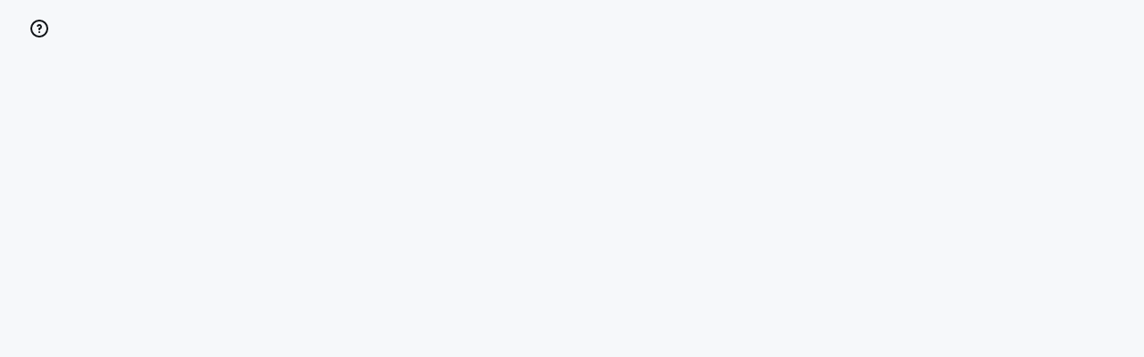

--- FILE ---
content_type: text/html; charset=utf-8
request_url: https://vimeo.com/joelbohol
body_size: 45766
content:
<!DOCTYPE html><html lang="en"><head><meta charSet="utf-8"/><meta name="viewport" content="width=device-width"/><meta name="next-head-count" content="2"/><script id="datadog-rum"> 
    (function(h,o,u,n,d) {
      h=h[d]=h[d]||{q:[],onReady:function(c){h.q.push(c)}}
      d=o.createElement(u);d.async=1;d.src=n
      n=o.getElementsByTagName(u)[0];n.parentNode.insertBefore(d,n)
    })(window,document,'script','https://www.datadoghq-browser-agent.com/us1/v6/datadog-rum.js','DD_RUM')
    window.DD_RUM.onReady(function() {
      window.DD_RUM.init({
        clientToken: 'pube7d8f53ac3c9217ab7b53a3e960935c1',
        applicationId: 'e252f82c-ba52-4d13-aff8-c7bfa34e735a',
        site: 'datadoghq.com',
        service: 'vimeo-next',
        env: window.location.host === 'master.ci.vimeows.com' ? 'staging' : 'production',
        version: '0ab7a24b',
        sessionSampleRate: (() => {
          const isLoggedIn = document.cookie.split('; ').some(cookie => cookie === 'is_logged_in=1');
          return isLoggedIn ? 100 : 40;
        })(),
        sessionReplaySampleRate: 0,
        startSessionReplayRecordingManually: false,
        trackUserInteractions: true,
        trackResources: true,
        trackLongTasks: true,
        defaultPrivacyLevel: 'mask-user-input',
        trackViewsManually: false,
        usePartitionedCrossSiteSessionCookie: true,
        beforeSend: e=>{if("error"!==e.type)return!0;for(let t of[/Uncaught "ResizeObserver loop completed with undelivered notifications."/,/Script error./,/null is not an object \(evaluating 'n.content'\)/,/.*Cannot create property '(.+)' on string '(.+)'.*/])if(e.error&&e.error.message&&e.error.message.match(t))return!1;return!0},
        allowedTracingUrls: [(urlString) => {
          const url = new URL(urlString);
          const hostname = url.hostname;
          return hostname.endsWith('api.vimeo.dev') || hostname.endsWith('api.ci.vimeows.com') || hostname.endsWith('api.vimeo.com');
        }],
        traceSampleRate: 1,
        traceContextInjection: 'sampled'
      });
    })
  </script><script>window.DD_RUM && window.DD_RUM.onReady(() => {
                window.DD_RUM.setUser({id: '0',accountType: 'UNKNOWN',teamOwnerId: '0',teamOwnerAccountType: 'UNKNOWN'})})</script><title>L. JOEL BOHOL JR.</title>    <script type="application/ld+json">
        [{"dateCreated":"2010-08-08T03:11:25Z","dateModified":"2023-01-12T03:58:04Z","url":"https://vimeo.com/joelbohol","mainEntity":{"@type":"Person","name":"L. JOEL BOHOL JR.","identifier":4447328,"alternateName":"joelbohol","interactionStatistic":{"@type":"InteractionCounter","interactionType":"https://schema.org/FollowAction","userInteractionCount":48},"agentInteractionStatistic":{"@type":"InteractionCounter","interactionType":"https://schema.org/WriteAction","userInteractionCount":152},"description":"L. JOEL BOHOL JR.\r\nDIRECTOR (TVC / Music Video / AVP / Animation)\r\nemail: joelb10@gmail.com\r\nwww.joelbohol.com\r\n\r\nKnown for graphic treatments, which can be attributed to his roots as an Art Director, Joel has established his career in creating motion graphics and design for commercials, television, and movies&mdash;doing it well enough to start PixelCamp, his own CG house. He eventually became a Visual Effects Director at PostManila Inc. Among his notable works include the creation of the main title sequence for the box-office hit  movie, &ldquo;Tiktik: The Aswang Chronicles,&rdquo; which, as some viewers have said, was as memorable as the movie itself.\r\n &ldquo;I love making use of negative space. It creates a beautiful balance that allows me to tell a visual story the best way that I can,&rdquo; shares Joel.  A graduate of UP Diliman, College of Fine Arts, Joel consistently churns out highly stylized works, where each frame is well thought out and designed, yielding visually cohesive imagery, with the right amount of edge.","image":"https://i.vimeocdn.com/portrait/10173370_640x640?sig=0c3a1fe71d109c3f2bbb8e348626bf74136a239ddf7bc022c3fe12f736f38a18&v=1&region=us","url":"/joelbohol","sameAs":["https://vimeo.com/joelbohol"]},"potentialAction":{"@type":"ViewAction","target":"vimeo://app.vimeo.com/users/4447328"},"@type":"ProfilePage","@context":"http://schema.org"}]    </script>
                        <meta property="og:type" content="profile">
                                <meta property="og:site_name" content="Vimeo">
                                <meta property="og:url" content="https://vimeo.com/joelbohol">
                                <meta property="og:title" content="L. JOEL BOHOL JR.">
                                <meta property="og:image" content="https://i.vimeocdn.com/portrait/10173370_640x640?sig=0c3a1fe71d109c3f2bbb8e348626bf74136a239ddf7bc022c3fe12f736f38a18&amp;v=1&amp;region=us">
                                <meta property="og:image:height" content="640">
                                <meta property="og:image:width" content="640">
                                <meta property="og:description" content="L. JOEL BOHOL JR. DIRECTOR (TVC / Music Video / AVP / Animation) email: joelb10@gmail.com www.joelbohol.com  Known for graphic treatments, which can be attributed&hellip;">
                                <meta property="al:ios:app_name" content="Vimeo">
                                <meta property="al:ios:app_store_id" content="425194759">
                                <meta property="al:ios:url" content="vimeo://app.vimeo.com/users/4447328">
                                <meta property="al:android:app_name" content="Vimeo">
                                <meta property="al:android:package" content="com.vimeo.android.videoapp">
                                <meta property="al:android:url" content="vimeo://app.vimeo.com/users/4447328">
                                <meta property="al:web:should_fallback" content="true">
            
                <meta name="description" content="L. JOEL BOHOL JR. DIRECTOR (TVC / Music Video / AVP / Animation) email: joelb10@gmail.com www.joelbohol.com  Known for graphic treatments, which can be attributed&hellip;">
                    <meta name="twitter:card" content="summary">
                    <meta name="twitter:site" content="@vimeo">
                    <meta name="twitter:title" content="L. JOEL BOHOL JR.">
                    <meta name="twitter:description" content="L. JOEL BOHOL JR. DIRECTOR (TVC / Music Video / AVP / Animation) email: joelb10@gmail.com www.joelbohol.com  Known for graphic treatments, which can be attributed&hellip;">
                    <meta name="twitter:image" content="https://i.vimeocdn.com/portrait/10173370_640x640?sig=0c3a1fe71d109c3f2bbb8e348626bf74136a239ddf7bc022c3fe12f736f38a18&amp;v=1&amp;region=us">
                    <meta name="twitter:site" content="@vimeo">
                    <meta name="twitter:app:name:iphone" content="Vimeo">
                    <meta name="twitter:app:id:iphone" content="425194759">
                    <meta name="twitter:app:url:iphone" content="vimeo://app.vimeo.com/users/4447328">
                    <meta name="twitter:app:name:ipad" content="Vimeo">
                    <meta name="twitter:app:id:ipad" content="425194759">
                    <meta name="twitter:app:url:ipad" content="vimeo://app.vimeo.com/users/4447328">
                    <meta name="twitter:app:name:googleplay" content="Vimeo">
                    <meta name="twitter:app:id:googleplay" content="com.vimeo.android.videoapp">
                    <meta name="twitter:app:url:googleplay" content="vimeo://app.vimeo.com/users/4447328">
    


            <link rel="alternate" href="https://vimeo.com/joelbohol/videos/rss" type="application/rss+xml" title="L. JOEL BOHOL JR.&#039;s Videos">
                <link rel="canonical" href="https://vimeo.com/joelbohol">
    
<meta charset="utf-8">
<meta property="fb:app_id" content="19884028963">
<meta name="viewport" content="width=device-width, initial-scale=1.0">
<link rel="preconnect" href="//player.vimeo.com">
<link rel="preconnect" href="//i.vimeocdn.com">
<link rel="preconnect" href="//f.vimeocdn.com">
<link rel="search" type="application/opensearchdescription+xml" href="/search/opensearch.xml" title="Vimeo">
<link rel="logo" type="image/svg" href="https://f.vimeocdn.com/logo.svg">
<link rel="mask-icon" href="https://f.vimeocdn.com/svg/legacy_view_support/iris_icon_v_64.svg?0ab7a24b6ca36715e2ff7debd115455e5460239c" color="#17272e">

<link rel="shortcut icon" href="https://f.vimeocdn.com/images_v6/favicon.ico?0ab7a24b6ca36715e2ff7debd115455e5460239c">

<meta name="msapplication-TileImage" content="https://i.vimeocdn.com/favicon/main-touch_144">
<meta name="msapplication-TileColor" content="#00adef">
<script>var ablincoln_tests = {"JS.PaymentMethodFormContainer.ZuoraDynamicTranslation":{"id":1255,"name":"JS.PaymentMethodFormContainer.ZuoraDynamicTranslation","buckets":1000,"input":"cuid","url":"multiple urls","experiments":[{"id":3657,"name":"Translate Zuora iframe based on user locale","buckets":0,"state":2,"published_on":"2025-04-25 11:13:44","paused_on":"2025-06-04 10:05:20","stopped_on":"0000-00-00 00:00:00","parameters":[{"id":5813,"name":"send_zuora_locale","choice":"control","weight":0},{"id":5814,"name":"send_zuora_locale","choice":"variant","weight":1}],"segments":[]},{"id":3690,"name":"Translate Zuora iframe based on user locale #2","buckets":1000,"state":1,"published_on":"2025-06-04 11:10:37","paused_on":"0000-00-00 00:00:00","stopped_on":"0000-00-00 00:00:00","parameters":[{"id":5859,"name":"send_zuora_locale","choice":"control","weight":0},{"id":5860,"name":"send_zuora_locale","choice":"variant","weight":1}],"segments":[]}]},"JS.Billing.CancelSubscriptionTest":{"id":1243,"name":"JS.Billing.CancelSubscriptionTest","buckets":1000,"input":"cuid","url":"\/manage\/team\/billing","experiments":[{"id":3613,"name":"Cancel Subscription Test","buckets":1000,"state":3,"published_on":"2025-04-09 13:21:46","paused_on":"0000-00-00 00:00:00","stopped_on":"2025-05-20 11:14:50","parameters":[{"id":5758,"name":"new_cancellation_flow","choice":"control","weight":1},{"id":5759,"name":"new_cancellation_flow","choice":"variant","weight":1}],"segments":[]},{"id":3680,"name":"* Cancel Subscription Test","buckets":1000,"state":1,"published_on":"2025-05-20 11:14:57","paused_on":"0000-00-00 00:00:00","stopped_on":"0000-00-00 00:00:00","parameters":[{"id":5850,"name":"new_cancellation_flow","choice":"variant","weight":1}],"segments":[]}]},"JS.VideoAnalytics.ExportFreeUpsell":{"id":1241,"name":"JS.VideoAnalytics.ExportFreeUpsell","buckets":1000,"input":"cuid","url":"https:\/\/vimeo.com\/analytics\/:report","experiments":[{"id":3611,"name":"Show Upsell Button","buckets":1,"state":3,"published_on":"2025-04-08 12:30:28","paused_on":"0000-00-00 00:00:00","stopped_on":"2025-04-08 12:31:48","parameters":[{"id":5755,"name":"show_upsell_button","choice":"control","weight":1},{"id":5756,"name":"show_upsell_button","choice":"variant","weight":1}],"segments":[]},{"id":3618,"name":"* Show Upsell Button","buckets":1000,"state":1,"published_on":"2025-04-08 12:34:41","paused_on":"0000-00-00 00:00:00","stopped_on":"0000-00-00 00:00:00","parameters":[{"id":5764,"name":"show_upsell_button","choice":"control","weight":1},{"id":5765,"name":"show_upsell_button","choice":"variant","weight":1}],"segments":[]}]},"JS.CartAbandonment.Flag":{"id":1233,"name":"JS.CartAbandonment.Flag","buckets":1000,"input":"cuid","url":"\/checkout","experiments":[{"id":3589,"name":"CA feature flag","buckets":1000,"state":3,"published_on":"2025-03-11 10:54:38","paused_on":"0000-00-00 00:00:00","stopped_on":"2025-11-26 11:34:23","parameters":[{"id":5729,"name":"ca","choice":"variant","weight":1}],"segments":[]},{"id":3706,"name":"* CA feature flag","buckets":1000,"state":1,"published_on":"2026-01-05 12:28:10","paused_on":"0000-00-00 00:00:00","stopped_on":"0000-00-00 00:00:00","parameters":[{"id":5885,"name":"ca","choice":"variant","weight":1}],"segments":[]}]},"JS.SierraChatbot.Flag":{"id":1232,"name":"JS.SierraChatbot.Flag","buckets":1000,"input":"cuid","url":"\/","experiments":[{"id":3588,"name":"Sierra Chatbot Experiment","buckets":400,"state":3,"published_on":"2025-03-13 11:00:50","paused_on":"0000-00-00 00:00:00","stopped_on":"2025-04-09 08:51:41","parameters":[{"id":5727,"name":"chatbot","choice":"control","weight":1},{"id":5728,"name":"chatbot","choice":"variant","weight":1}],"segments":[]},{"id":3619,"name":"75% Rollout Sierra Chatbot Experiment","buckets":750,"state":1,"published_on":"2025-04-09 08:51:59","paused_on":"0000-00-00 00:00:00","stopped_on":"0000-00-00 00:00:00","parameters":[{"id":5766,"name":"chatbot","choice":"control","weight":0},{"id":5767,"name":"chatbot","choice":"variant","weight":1}],"segments":[]},{"id":3664,"name":"100% Rollout Sierra Chatbot Experiment","buckets":250,"state":1,"published_on":"2025-04-30 10:21:16","paused_on":"0000-00-00 00:00:00","stopped_on":"0000-00-00 00:00:00","parameters":[{"id":5826,"name":"chatbot","choice":"control","weight":0},{"id":5827,"name":"chatbot","choice":"variant","weight":1}],"segments":[]}]},"JS.SVV.EmbedModalV2":{"id":1231,"name":"JS.SVV.EmbedModalV2","buckets":1000,"input":"cuid","url":"\/","experiments":[{"id":3587,"name":"EmbedModalV2 20%","buckets":200,"state":3,"published_on":"2025-05-05 02:19:53","paused_on":"0000-00-00 00:00:00","stopped_on":"2025-07-11 02:03:23","parameters":[{"id":5725,"name":"has_embed_modal_v2","choice":"variant","weight":1},{"id":5726,"name":"has_embed_modal_v2","choice":"control","weight":1}],"segments":[]},{"id":3676,"name":"EmbedModalV2 50%","buckets":300,"state":3,"published_on":"2025-05-13 08:46:57","paused_on":"0000-00-00 00:00:00","stopped_on":"2025-07-11 02:03:14","parameters":[{"id":5843,"name":"has_embed_modal_v2","choice":"variant","weight":1},{"id":5844,"name":"has_embed_modal_v2","choice":"control","weight":1}],"segments":[]},{"id":3697,"name":"EmbedModalV2 100%","buckets":500,"state":3,"published_on":"2025-07-10 01:45:06","paused_on":"0000-00-00 00:00:00","stopped_on":"2025-07-11 02:02:39","parameters":[{"id":5870,"name":"has_embed_modal_v2","choice":"variant","weight":1},{"id":5871,"name":"has_embed_modal_v2","choice":"control","weight":1}],"segments":[]},{"id":3701,"name":"EmbedModalV2 100% GA","buckets":1000,"state":1,"published_on":"2025-07-11 02:04:15","paused_on":"0000-00-00 00:00:00","stopped_on":"0000-00-00 00:00:00","parameters":[{"id":5876,"name":"has_embed_modal_v2","choice":"variant","weight":1}],"segments":[]}]},"JS.Search.UnifiedSearch":{"id":1225,"name":"JS.Search.UnifiedSearch","buckets":1000,"input":"cuid","url":"\/","experiments":[{"id":3584,"name":"unified search for 5% of users","buckets":100,"state":1,"published_on":"2025-03-04 10:11:41","paused_on":"0000-00-00 00:00:00","stopped_on":"0000-00-00 00:00:00","parameters":[{"id":5720,"name":"hasNewLibrarySearch","choice":"variant","weight":1},{"id":5721,"name":"hasNewLibrarySearch","choice":"control","weight":1}],"segments":[]},{"id":3591,"name":"unified search for 10% of users","buckets":100,"state":1,"published_on":"2025-03-11 10:51:16","paused_on":"0000-00-00 00:00:00","stopped_on":"0000-00-00 00:00:00","parameters":[{"id":5732,"name":"hasNewLibrarySearch","choice":"variant","weight":1},{"id":5733,"name":"hasNewLibrarySearch","choice":"control","weight":1}],"segments":[]}]},"JS.VideoPro.FeaturedVideoViewerHome":{"id":1217,"name":"JS.VideoPro.FeaturedVideoViewerHome","buckets":1000,"input":"vuid","url":"\/:clipId","experiments":[{"id":3566,"name":"Test Featured Videos on Viewer Home","buckets":1000,"state":3,"published_on":"2025-02-05 09:34:53","paused_on":"0000-00-00 00:00:00","stopped_on":"2025-02-13 09:37:44","parameters":[{"id":5695,"name":"featured_video_viewer_home","choice":"control","weight":1},{"id":5696,"name":"featured_video_viewer_home","choice":"variant","weight":1}],"segments":[]},{"id":3583,"name":"Test Featured Videos","buckets":1000,"state":3,"published_on":"2025-02-26 20:08:41","paused_on":"0000-00-00 00:00:00","stopped_on":"2025-03-11 10:08:46","parameters":[{"id":5718,"name":"featured_video_viewer_home","choice":"control","weight":1},{"id":5719,"name":"featured_video_viewer_home","choice":"variant","weight":1}],"segments":[]},{"id":3590,"name":"* Test Featured Videos","buckets":1000,"state":1,"published_on":"2025-03-11 10:08:53","paused_on":"0000-00-00 00:00:00","stopped_on":"0000-00-00 00:00:00","parameters":[{"id":5730,"name":"featured_video_viewer_home","choice":"control","weight":0},{"id":5731,"name":"featured_video_viewer_home","choice":"variant","weight":1}],"segments":[]}]},"JS.Editor.HelveticaDeprecation":{"id":1211,"name":"JS.Editor.HelveticaDeprecation","buckets":1000,"input":"cuid","url":"\/create\/edit","experiments":[{"id":3550,"name":"helvetica_deprecation","buckets":1000,"state":3,"published_on":"2025-01-13 11:11:39","paused_on":"0000-00-00 00:00:00","stopped_on":"2025-02-05 06:57:54","parameters":[{"id":5671,"name":"deprecateHelvetica","choice":"variant","weight":0},{"id":5672,"name":"deprecateHelvetica","choice":"control","weight":1}],"segments":[]},{"id":3568,"name":"open_to_ga","buckets":1000,"state":1,"published_on":"2025-02-05 06:58:02","paused_on":"0000-00-00 00:00:00","stopped_on":"0000-00-00 00:00:00","parameters":[{"id":5697,"name":"deprecateHelvetica","choice":"variant","weight":1},{"id":5698,"name":"deprecateHelvetica","choice":"control","weight":0}],"segments":[]}]},"JS.Home.LoggedIn.Upload":{"id":1202,"name":"JS.Home.LoggedIn.Upload","buckets":1000,"input":"cuid","url":"\/","experiments":[{"id":3537,"name":"File Picker","buckets":1000,"state":3,"published_on":"2024-12-13 09:42:13","paused_on":"0000-00-00 00:00:00","stopped_on":"2025-01-17 14:36:11","parameters":[{"id":5649,"name":"file_picker","choice":"control","weight":1},{"id":5650,"name":"file_picker","choice":"variant","weight":1}],"segments":[]},{"id":3557,"name":"File Picker All New Users Users","buckets":1000,"state":1,"published_on":"2025-01-17 14:36:20","paused_on":"0000-00-00 00:00:00","stopped_on":"0000-00-00 00:00:00","parameters":[{"id":5680,"name":"file_picker","choice":"variant","weight":1}],"segments":[]}]},"JS.Editor.DragoniteGANonFree":{"id":1201,"name":"JS.Editor.DragoniteGANonFree","buckets":1000,"input":"cuid","url":"\/create\/edit","experiments":[{"id":3531,"name":"* Dragonite GA Non Free","buckets":200,"state":3,"published_on":"2024-12-05 12:27:31","paused_on":"0000-00-00 00:00:00","stopped_on":"2024-12-19 03:27:27","parameters":[{"id":5642,"name":"dragoniteGANonFree","choice":"control","weight":1},{"id":5643,"name":"dragoniteGANonFree","choice":"variant","weight":1}],"segments":[{"id":407,"type":"account_type","include":0,"values":["free"]}]},{"id":3532,"name":"* * Dragonite GA Non Free","buckets":400,"state":3,"published_on":"2024-12-08 02:32:20","paused_on":"0000-00-00 00:00:00","stopped_on":"2024-12-19 03:27:25","parameters":[{"id":5644,"name":"dragoniteGANonFree","choice":"control","weight":1},{"id":5645,"name":"dragoniteGANonFree","choice":"variant","weight":1}],"segments":[{"id":408,"type":"account_type","include":0,"values":["free"]}]},{"id":3541,"name":"* * * Dragonite GA Non Free","buckets":200,"state":3,"published_on":"2024-12-12 23:57:54","paused_on":"0000-00-00 00:00:00","stopped_on":"2024-12-19 03:27:21","parameters":[{"id":5655,"name":"dragoniteGANonFree","choice":"control","weight":1},{"id":5656,"name":"dragoniteGANonFree","choice":"variant","weight":1}],"segments":[{"id":409,"type":"account_type","include":0,"values":["free"]}]},{"id":3546,"name":"* * * * Dragonite GA Non Free","buckets":1000,"state":1,"published_on":"2024-12-19 03:27:36","paused_on":"0000-00-00 00:00:00","stopped_on":"0000-00-00 00:00:00","parameters":[{"id":5663,"name":"dragoniteGANonFree","choice":"control","weight":0},{"id":5664,"name":"dragoniteGANonFree","choice":"variant","weight":1}],"segments":[{"id":410,"type":"account_type","include":0,"values":["free"]}]}]},"JS.Editor.DragoniteGA":{"id":1199,"name":"JS.Editor.DragoniteGA","buckets":1000,"input":"cuid","url":"\/create\/edit","experiments":[{"id":3521,"name":"Dragonite GA","buckets":200,"state":3,"published_on":"2024-11-21 06:50:22","paused_on":"0000-00-00 00:00:00","stopped_on":"2024-12-04 03:36:45","parameters":[{"id":5625,"name":"dragoniteGA","choice":"control","weight":1},{"id":5626,"name":"dragoniteGA","choice":"variant","weight":1}],"segments":[{"id":403,"type":"account_type","include":1,"values":["free"]}]},{"id":3524,"name":"* Dragonite GA","buckets":200,"state":3,"published_on":"2024-11-24 05:30:59","paused_on":"0000-00-00 00:00:00","stopped_on":"2024-12-04 03:36:39","parameters":[{"id":5631,"name":"dragoniteGA","choice":"control","weight":1},{"id":5632,"name":"dragoniteGA","choice":"variant","weight":1}],"segments":[{"id":404,"type":"account_type","include":1,"values":["free"]}]},{"id":3529,"name":"* * Dragonite GA","buckets":1000,"state":1,"published_on":"2024-12-04 03:36:52","paused_on":"0000-00-00 00:00:00","stopped_on":"0000-00-00 00:00:00","parameters":[{"id":5638,"name":"dragoniteGA","choice":"control","weight":0},{"id":5639,"name":"dragoniteGA","choice":"variant","weight":1}],"segments":[{"id":405,"type":"account_type","include":1,"values":["free"]}]}]},"JS.Editor.LocalFiles":{"id":1197,"name":"JS.Editor.LocalFiles","buckets":1000,"input":"cuid","url":"\/create\/edit","experiments":[{"id":3519,"name":"UseLocally","buckets":1000,"state":1,"published_on":"2024-11-19 04:44:28","paused_on":"0000-00-00 00:00:00","stopped_on":"0000-00-00 00:00:00","parameters":[{"id":5621,"name":"local_files","choice":"variant","weight":1},{"id":5622,"name":"local_files","choice":"control","weight":0}],"segments":[]}]},"JS.Editor.Dragonite":{"id":1194,"name":"JS.Editor.Dragonite","buckets":1000,"input":"cuid","url":"\/create\/edit","experiments":[{"id":3511,"name":"dragonite","buckets":1000,"state":1,"published_on":"2024-11-10 12:42:05","paused_on":"0000-00-00 00:00:00","stopped_on":"0000-00-00 00:00:00","parameters":[{"id":5611,"name":"dragonite","choice":"control","weight":0},{"id":5612,"name":"dragonite","choice":"variant","weight":1}],"segments":[]}]},"JS.RecordStudio.LiveUpload":{"id":1193,"name":"JS.RecordStudio.LiveUpload","buckets":1000,"input":"cuid","url":"\/record\/start-recording","experiments":[{"id":3508,"name":"Live Upload","buckets":10,"state":3,"published_on":"2025-01-30 08:02:41","paused_on":"2025-01-31 08:41:23","stopped_on":"2025-01-31 14:40:38","parameters":[{"id":5609,"name":"use_live_upload","choice":"variant","weight":1}],"segments":[]},{"id":3627,"name":"Live Upload 2","buckets":20,"state":3,"published_on":"2025-04-14 08:06:43","paused_on":"0000-00-00 00:00:00","stopped_on":"2025-05-21 02:48:09","parameters":[{"id":5776,"name":"use_live_upload","choice":"variant","weight":1},{"id":5777,"name":"use_live_upload","choice":"control","weight":1}],"segments":[]},{"id":3667,"name":"Live Upload 4","buckets":80,"state":3,"published_on":"2025-05-07 07:25:23","paused_on":"0000-00-00 00:00:00","stopped_on":"2025-05-09 06:48:28","parameters":[{"id":5830,"name":"use_live_upload","choice":"variant","weight":1},{"id":5831,"name":"use_live_upload","choice":"control","weight":1}],"segments":[]},{"id":3678,"name":"Live Upload 5","buckets":80,"state":3,"published_on":"2025-05-19 10:45:41","paused_on":"0000-00-00 00:00:00","stopped_on":"2025-05-21 02:48:20","parameters":[{"id":5846,"name":"use_live_upload","choice":"variant","weight":1},{"id":5847,"name":"use_live_upload","choice":"control","weight":1}],"segments":[]},{"id":3681,"name":"Live Upload 6","buckets":900,"state":3,"published_on":"2025-05-21 02:43:29","paused_on":"0000-00-00 00:00:00","stopped_on":"2025-05-21 02:43:46","parameters":[{"id":5851,"name":"use_live_upload","choice":"variant","weight":1},{"id":5852,"name":"use_live_upload","choice":"control","weight":1}],"segments":[]},{"id":3682,"name":"Temporary 100%","buckets":900,"state":3,"published_on":"2025-05-21 02:45:03","paused_on":"0000-00-00 00:00:00","stopped_on":"2025-05-21 06:38:46","parameters":[{"id":5853,"name":"use_live_upload","choice":"variant","weight":1}],"segments":[]},{"id":3684,"name":"100% (2)","buckets":100,"state":3,"published_on":"2025-05-21 02:49:37","paused_on":"0000-00-00 00:00:00","stopped_on":"2025-05-21 06:38:39","parameters":[{"id":5854,"name":"use_live_upload","choice":"variant","weight":1}],"segments":[]},{"id":3685,"name":"* Live Upload 7","buckets":100,"state":3,"published_on":"2025-05-21 06:40:59","paused_on":"0000-00-00 00:00:00","stopped_on":"2025-07-09 09:09:56","parameters":[{"id":5855,"name":"use_live_upload","choice":"variant","weight":1},{"id":5856,"name":"use_live_upload","choice":"control","weight":1}],"segments":[]},{"id":3692,"name":"* Live Upload 8","buckets":300,"state":3,"published_on":"2025-06-16 10:34:42","paused_on":"0000-00-00 00:00:00","stopped_on":"2025-07-09 09:10:12","parameters":[{"id":5863,"name":"use_live_upload","choice":"variant","weight":1},{"id":5864,"name":"use_live_upload","choice":"control","weight":1}],"segments":[]},{"id":3696,"name":"* Live Upload final","buckets":1000,"state":1,"published_on":"2025-07-09 09:10:21","paused_on":"0000-00-00 00:00:00","stopped_on":"0000-00-00 00:00:00","parameters":[{"id":5868,"name":"use_live_upload","choice":"variant","weight":1},{"id":5869,"name":"use_live_upload","choice":"control","weight":0}],"segments":[]}]},"JS.TEST.BuilderComponentTest":{"id":1186,"name":"JS.TEST.BuilderComponentTest","buckets":1000,"input":"vuid","url":"https:\/\/master.ci.vimeows.com\/staging-test\/lawrence-test","experiments":[{"id":3497,"name":"Test Builder Component","buckets":0,"state":1,"published_on":"2024-10-17 13:39:51","paused_on":"0000-00-00 00:00:00","stopped_on":"0000-00-00 00:00:00","parameters":[{"id":5596,"name":"show_alt","choice":"control","weight":1},{"id":5597,"name":"show_alt","choice":"variant","weight":1}],"segments":[]}]},"JS.Bokeh.Rollout":{"id":1182,"name":"JS.Bokeh.Rollout","buckets":1000,"input":"cuid","url":"\/","experiments":[{"id":3482,"name":"Bokeh Rollout 1%","buckets":10,"state":3,"published_on":"2024-11-14 10:01:32","paused_on":"0000-00-00 00:00:00","stopped_on":"2025-01-29 06:02:53","parameters":[{"id":5573,"name":"bokeh_enabled","choice":"variant","weight":1},{"id":5574,"name":"bokeh_enabled","choice":"control","weight":1}],"segments":[]},{"id":3518,"name":"Bokeh Rollout 5%","buckets":40,"state":3,"published_on":"2024-11-15 13:13:05","paused_on":"0000-00-00 00:00:00","stopped_on":"2025-01-29 06:02:44","parameters":[{"id":5619,"name":"bokeh_enabled","choice":"variant","weight":1},{"id":5620,"name":"bokeh_enabled","choice":"control","weight":1}],"segments":[]},{"id":3520,"name":"Bokeh Rollout 20%","buckets":150,"state":3,"published_on":"2024-11-20 02:28:10","paused_on":"0000-00-00 00:00:00","stopped_on":"2025-01-29 06:02:49","parameters":[{"id":5623,"name":"bokeh_enabled","choice":"variant","weight":1},{"id":5624,"name":"bokeh_enabled","choice":"control","weight":1}],"segments":[]},{"id":3526,"name":"Bokeh Rollout 50%","buckets":300,"state":3,"published_on":"2024-12-05 06:59:38","paused_on":"0000-00-00 00:00:00","stopped_on":"2025-01-29 06:02:38","parameters":[{"id":5634,"name":"bokeh_enabled","choice":"variant","weight":1},{"id":5635,"name":"bokeh_enabled","choice":"control","weight":1}],"segments":[]},{"id":3548,"name":"Bokeh Rollout 100%","buckets":500,"state":3,"published_on":"2025-01-09 04:39:20","paused_on":"0000-00-00 00:00:00","stopped_on":"2025-01-29 06:02:29","parameters":[{"id":5667,"name":"bokeh_enabled","choice":"variant","weight":1},{"id":5668,"name":"bokeh_enabled","choice":"control","weight":1}],"segments":[]},{"id":3565,"name":"Bokeh Rollout -all users","buckets":1000,"state":1,"published_on":"2025-01-29 06:03:43","paused_on":"0000-00-00 00:00:00","stopped_on":"0000-00-00 00:00:00","parameters":[{"id":5693,"name":"bokeh_enabled","choice":"variant","weight":1}],"segments":[]}]},"JS.AI.ActionTrigger":{"id":1176,"name":"JS.AI.ActionTrigger","buckets":1000,"input":"cuid","url":"\/","experiments":[{"id":3465,"name":"actionTrigger","buckets":300,"state":2,"published_on":"2024-09-23 09:21:40","paused_on":"2024-11-05 09:10:22","stopped_on":"0000-00-00 00:00:00","parameters":[{"id":5552,"name":"action_trigger","choice":"control","weight":1},{"id":5553,"name":"action_trigger","choice":"variant_a","weight":1},{"id":5554,"name":"action_trigger","choice":"variant_b","weight":1}],"segments":[]},{"id":3487,"name":"actionTrigger_rampup","buckets":700,"state":2,"published_on":"2024-09-25 11:01:47","paused_on":"2024-11-05 09:10:27","stopped_on":"0000-00-00 00:00:00","parameters":[{"id":5580,"name":"action_trigger","choice":"control","weight":1},{"id":5581,"name":"action_trigger","choice":"variant_a","weight":1},{"id":5582,"name":"action_trigger","choice":"variant_b","weight":1}],"segments":[]}]},"JS.TrustAndSafety.Turnstile":{"id":1163,"name":"JS.TrustAndSafety.Turnstile","buckets":1000,"input":"vuid","url":"\/","experiments":[{"id":3425,"name":"Render Invisible Widget 10%","buckets":10,"state":2,"published_on":"2024-07-29 15:27:31","paused_on":"2024-08-01 13:16:09","stopped_on":"0000-00-00 00:00:00","parameters":[{"id":5508,"name":"do_challenge","choice":"variant","weight":1}],"segments":[]},{"id":3427,"name":"Render Invisible Widget 5%","buckets":40,"state":2,"published_on":"2024-07-29 16:12:34","paused_on":"2024-08-01 13:17:33","stopped_on":"0000-00-00 00:00:00","parameters":[{"id":5509,"name":"do_challenge","choice":"variant","weight":1}],"segments":[]},{"id":3430,"name":"Render Invisible Widget 10% (Actually)","buckets":50,"state":2,"published_on":"2024-07-29 16:46:34","paused_on":"2024-08-01 13:17:37","stopped_on":"0000-00-00 00:00:00","parameters":[{"id":5510,"name":"do_challenge","choice":"variant","weight":1}],"segments":[]},{"id":3431,"name":"Render Invisible Widget 25%","buckets":150,"state":2,"published_on":"2024-07-29 17:08:57","paused_on":"2024-08-01 13:17:44","stopped_on":"0000-00-00 00:00:00","parameters":[{"id":5511,"name":"do_challenge","choice":"variant","weight":1}],"segments":[]},{"id":3432,"name":"Render Invisible Widget 50%","buckets":250,"state":2,"published_on":"2024-07-29 17:25:46","paused_on":"2024-08-01 13:18:15","stopped_on":"0000-00-00 00:00:00","parameters":[{"id":5512,"name":"do_challenge","choice":"variant","weight":1}],"segments":[]},{"id":3433,"name":"Render Invisible Widget 75%","buckets":250,"state":2,"published_on":"2024-07-29 18:00:34","paused_on":"2024-08-01 13:18:23","stopped_on":"0000-00-00 00:00:00","parameters":[{"id":5513,"name":"do_challenge","choice":"variant","weight":1}],"segments":[]},{"id":3434,"name":"Render Invisible Widget 100%","buckets":250,"state":2,"published_on":"2024-07-29 18:29:29","paused_on":"2024-08-01 13:18:28","stopped_on":"0000-00-00 00:00:00","parameters":[{"id":5514,"name":"do_challenge","choice":"variant","weight":1}],"segments":[]}]},"JS.LeadCapture.GateManager.Upsell":{"id":1162,"name":"JS.LeadCapture.GateManager.Upsell","buckets":1000,"input":"cuid","url":"\/","experiments":[{"id":3422,"name":"50 % rollout","buckets":1000,"state":3,"published_on":"2024-07-24 05:04:29","paused_on":"0000-00-00 00:00:00","stopped_on":"2024-08-12 04:08:32","parameters":[{"id":5502,"name":"enabled","choice":"control","weight":1},{"id":5503,"name":"enabled","choice":"variant","weight":1}],"segments":[]},{"id":3451,"name":"full roll out","buckets":1000,"state":1,"published_on":"2024-08-12 04:10:16","paused_on":"0000-00-00 00:00:00","stopped_on":"0000-00-00 00:00:00","parameters":[{"id":5533,"name":"enabled","choice":"variant","weight":1}],"segments":[]}]},"JS.LeadCapture.GateManager":{"id":1161,"name":"JS.LeadCapture.GateManager","buckets":1000,"input":"cuid","url":"\/","experiments":[{"id":3421,"name":"50 percent rollout","buckets":1000,"state":3,"published_on":"2024-07-24 05:04:42","paused_on":"0000-00-00 00:00:00","stopped_on":"2024-08-12 04:10:30","parameters":[{"id":5500,"name":"enabled","choice":"control","weight":1},{"id":5501,"name":"enabled","choice":"variant","weight":1}],"segments":[]},{"id":3453,"name":"full GA release","buckets":1000,"state":1,"published_on":"2024-08-12 04:11:45","paused_on":"0000-00-00 00:00:00","stopped_on":"0000-00-00 00:00:00","parameters":[{"id":5534,"name":"enabled","choice":"variant","weight":1}],"segments":[]}]},"JS.TrustAndSafety.RecaptchaEnterprise.Signup":{"id":1159,"name":"JS.TrustAndSafety.RecaptchaEnterprise.Signup","buckets":1000,"input":"vuid","url":"\/","experiments":[{"id":3417,"name":"Recaptcha Enterprise","buckets":10,"state":2,"published_on":"2024-07-25 10:08:10","paused_on":"2024-07-26 07:08:04","stopped_on":"0000-00-00 00:00:00","parameters":[{"id":5493,"name":"enable_recaptcha_enterprise_signup","choice":"variant","weight":1}],"segments":[]}]},"JS.RecordStudio.LayoutsForSocial":{"id":1154,"name":"JS.RecordStudio.LayoutsForSocial","buckets":1000,"input":"cuid","url":"\/record\/start-recording","experiments":[{"id":3399,"name":"1 LayoutsForSocial","buckets":1,"state":3,"published_on":"2024-07-26 04:54:08","paused_on":"0000-00-00 00:00:00","stopped_on":"2024-07-26 04:55:01","parameters":[{"id":5468,"name":"layouts_for_social","choice":"variant","weight":1},{"id":5469,"name":"layouts_for_social","choice":"control","weight":1}],"segments":[]},{"id":3423,"name":"* 2 LayoutsForSocial","buckets":500,"state":3,"published_on":"2024-07-26 04:55:17","paused_on":"0000-00-00 00:00:00","stopped_on":"2024-07-26 05:47:52","parameters":[{"id":5504,"name":"layouts_for_social","choice":"variant","weight":1}],"segments":[]},{"id":3424,"name":"* 3 LayoutsForSocial","buckets":1000,"state":3,"published_on":"2024-07-26 05:49:24","paused_on":"0000-00-00 00:00:00","stopped_on":"2024-07-29 12:09:59","parameters":[{"id":5505,"name":"layouts_for_social","choice":"variant","weight":1},{"id":5506,"name":"layouts_for_social","choice":"control","weight":1}],"segments":[]},{"id":3426,"name":"LayoutsForSocial GA","buckets":1000,"state":1,"published_on":"2024-07-29 12:10:05","paused_on":"0000-00-00 00:00:00","stopped_on":"0000-00-00 00:00:00","parameters":[{"id":5507,"name":"layouts_for_social","choice":"variant","weight":1}],"segments":[]}]},"JS.Pendo.GracePeriodGuide":{"id":1151,"name":"JS.Pendo.GracePeriodGuide","buckets":1000,"input":"cuid","url":"\/*","experiments":[{"id":3386,"name":"Pendo Grace Period Guide","buckets":1000,"state":3,"published_on":"2024-06-21 11:26:53","paused_on":"0000-00-00 00:00:00","stopped_on":"2024-06-21 13:45:37","parameters":[{"id":5451,"name":"pendo_grace_period_guide","choice":"variant_a","weight":1},{"id":5452,"name":"pendo_grace_period_guide","choice":"variant_b","weight":1},{"id":5453,"name":"pendo_grace_period_guide","choice":"control","weight":1}],"segments":[]},{"id":3388,"name":"Pendo Grace Period Guide X","buckets":1000,"state":1,"published_on":"2024-06-21 14:00:08","paused_on":"0000-00-00 00:00:00","stopped_on":"0000-00-00 00:00:00","parameters":[{"id":5454,"name":"pendo_grace_period_guide","choice":"control","weight":1},{"id":5455,"name":"pendo_grace_period_guide","choice":"variant","weight":1}],"segments":[]}]},"JS.Editor.KiteGA":{"id":1149,"name":"JS.Editor.KiteGA","buckets":1000,"input":"cuid","url":"\/create\/editor","experiments":[{"id":3384,"name":"kite_render","buckets":40,"state":3,"published_on":"2024-06-19 04:20:54","paused_on":"0000-00-00 00:00:00","stopped_on":"2024-06-19 09:02:04","parameters":[{"id":5447,"name":"kite","choice":"control","weight":1},{"id":5448,"name":"kite","choice":"variant","weight":1}],"segments":[]},{"id":3385,"name":"* kite_render","buckets":40,"state":3,"published_on":"2024-06-20 04:27:18","paused_on":"2024-07-03 09:01:53","stopped_on":"2024-07-04 07:42:30","parameters":[{"id":5449,"name":"kite","choice":"control","weight":1},{"id":5450,"name":"kite","choice":"variant","weight":1}],"segments":[]},{"id":3389,"name":"* * kite_render","buckets":160,"state":3,"published_on":"2024-06-23 05:42:33","paused_on":"2024-07-03 09:01:59","stopped_on":"2024-07-04 07:42:37","parameters":[{"id":5456,"name":"kite","choice":"control","weight":1},{"id":5457,"name":"kite","choice":"variant","weight":1}],"segments":[]},{"id":3401,"name":"* * * kite_render","buckets":400,"state":3,"published_on":"2024-07-03 04:59:36","paused_on":"2024-07-03 09:02:04","stopped_on":"2024-07-04 07:42:43","parameters":[{"id":5471,"name":"kite","choice":"control","weight":1},{"id":5472,"name":"kite","choice":"variant","weight":1}],"segments":[]},{"id":3402,"name":"* * * * kite_render","buckets":600,"state":3,"published_on":"2024-07-07 03:34:49","paused_on":"0000-00-00 00:00:00","stopped_on":"2024-07-08 10:30:58","parameters":[{"id":5473,"name":"kite","choice":"control","weight":1},{"id":5474,"name":"kite","choice":"variant","weight":1}],"segments":[]},{"id":3405,"name":"* * * * * kite_render","buckets":1000,"state":3,"published_on":"2024-07-10 08:30:19","paused_on":"0000-00-00 00:00:00","stopped_on":"2024-07-16 06:55:43","parameters":[{"id":5476,"name":"kite","choice":"control","weight":1},{"id":5477,"name":"kite","choice":"variant","weight":1}],"segments":[]},{"id":3409,"name":"* * * * * * kite_render","buckets":1000,"state":1,"published_on":"2024-07-16 06:56:00","paused_on":"0000-00-00 00:00:00","stopped_on":"0000-00-00 00:00:00","parameters":[{"id":5484,"name":"kite","choice":"control","weight":0},{"id":5485,"name":"kite","choice":"variant","weight":1}],"segments":[]}]},"JS.Editor.Kite":{"id":1145,"name":"JS.Editor.Kite","buckets":1000,"input":"cuid","url":"\/create\/editor","experiments":[{"id":3366,"name":"kite","buckets":1000,"state":3,"published_on":"2024-06-04 10:44:48","paused_on":"0000-00-00 00:00:00","stopped_on":"2024-06-05 04:48:09","parameters":[{"id":5421,"name":"kite","choice":"control","weight":1},{"id":5422,"name":"kite","choice":"variant","weight":0}],"segments":[]},{"id":3367,"name":"* kite","buckets":1000,"state":1,"published_on":"2024-06-05 04:48:59","paused_on":"0000-00-00 00:00:00","stopped_on":"0000-00-00 00:00:00","parameters":[{"id":5423,"name":"kite","choice":"control","weight":0},{"id":5424,"name":"kite","choice":"variant","weight":1}],"segments":[]}]},"JS.TrustandSafety.GIPMigration":{"id":1129,"name":"JS.TrustandSafety.GIPMigration","buckets":1000,"input":"vuid","url":"\/join","experiments":[{"id":3305,"name":"GIP Migration","buckets":100,"state":2,"published_on":"2024-07-19 10:46:16","paused_on":"2024-07-19 11:34:27","stopped_on":"0000-00-00 00:00:00","parameters":[{"id":5326,"name":"in_GIP","choice":"variant","weight":0},{"id":5327,"name":"in_GIP","choice":"control","weight":1}],"segments":[]}]},"PHP.TrustAndSafety.HelpDesk.Phase2":{"id":1125,"name":"PHP.TrustAndSafety.HelpDesk.Phase2","buckets":1000,"input":"cuid","url":"\/","experiments":[{"id":3297,"name":"Enable HelpDesk Phase two login","buckets":0,"state":3,"published_on":"2024-04-10 15:49:22","paused_on":"0000-00-00 00:00:00","stopped_on":"2024-04-10 15:50:26","parameters":[{"id":5315,"name":"enable_helpdesk_login","choice":"1","weight":1}],"segments":[]},{"id":3300,"name":"*Enable HelpDesk Phase two login","buckets":0,"state":1,"published_on":"2024-04-10 15:50:18","paused_on":"0000-00-00 00:00:00","stopped_on":"0000-00-00 00:00:00","parameters":[{"id":5318,"name":"enable_helpdesk_login","choice":"variant","weight":1}],"segments":[]},{"id":3362,"name":"**Enable HelpDesk Phase two login","buckets":1000,"state":1,"published_on":"2024-05-28 12:33:28","paused_on":"0000-00-00 00:00:00","stopped_on":"0000-00-00 00:00:00","parameters":[{"id":5416,"name":"enable_helpdesk_login","choice":"variant","weight":1}],"segments":[]}]},"JS.AA.EmbedModal":{"id":1123,"name":"JS.AA.EmbedModal","buckets":1000,"input":"cuid","url":"\/","experiments":[{"id":3291,"name":"Equal distribution","buckets":1000,"state":1,"published_on":"2024-03-28 03:56:27","paused_on":"0000-00-00 00:00:00","stopped_on":"0000-00-00 00:00:00","parameters":[{"id":5306,"name":"aa_assignment","choice":"variant","weight":1},{"id":5307,"name":"aa_assignment","choice":"control","weight":1}],"segments":[]}]},"JS.Wayfinder.Nav":{"id":1109,"name":"JS.Wayfinder.Nav","buckets":1000,"input":"vuid","url":"vimeo.com","experiments":[{"id":3244,"name":"Wayfinder nav 0% rollout","buckets":1000,"state":3,"published_on":"2024-03-01 13:00:06","paused_on":"0000-00-00 00:00:00","stopped_on":"2024-03-01 13:01:41","parameters":[{"id":5229,"name":"wayfinder_nav","choice":"control","weight":1},{"id":5230,"name":"wayfinder_nav","choice":"variant","weight":1}],"segments":[]},{"id":3258,"name":"Wayfinder topnav 0% rollout","buckets":0,"state":3,"published_on":"2024-03-01 13:02:58","paused_on":"0000-00-00 00:00:00","stopped_on":"2024-04-04 08:23:02","parameters":[{"id":5250,"name":"wayfinder_nav","choice":"control","weight":1},{"id":5251,"name":"wayfinder_nav","choice":"variant","weight":1}],"segments":[]},{"id":3284,"name":"5% rollout - Wayfinder topnav","buckets":100,"state":3,"published_on":"2024-03-21 08:21:41","paused_on":"0000-00-00 00:00:00","stopped_on":"2024-04-04 08:23:09","parameters":[{"id":5293,"name":"wayfinder_nav","choice":"control","weight":1},{"id":5294,"name":"wayfinder_nav","choice":"variant","weight":1}],"segments":[]},{"id":3286,"name":"20% rollout - Wayfinder topnav","buckets":300,"state":3,"published_on":"2024-03-22 10:49:17","paused_on":"0000-00-00 00:00:00","stopped_on":"2024-04-04 08:23:16","parameters":[{"id":5296,"name":"wayfinder_nav","choice":"control","weight":1},{"id":5297,"name":"wayfinder_nav","choice":"variant","weight":1}],"segments":[]},{"id":3287,"name":"50% rollout - Wayfinder topnav","buckets":600,"state":3,"published_on":"2024-03-27 09:29:55","paused_on":"0000-00-00 00:00:00","stopped_on":"2024-04-04 08:23:23","parameters":[{"id":5298,"name":"wayfinder_nav","choice":"control","weight":1},{"id":5299,"name":"wayfinder_nav","choice":"variant","weight":1}],"segments":[]},{"id":3296,"name":"100% rollout - Wayfinder topnav","buckets":1000,"state":1,"published_on":"2024-04-04 08:23:57","paused_on":"0000-00-00 00:00:00","stopped_on":"0000-00-00 00:00:00","parameters":[{"id":5313,"name":"wayfinder_nav","choice":"variant","weight":1},{"id":5314,"name":"wayfinder_nav","choice":"control","weight":0}],"segments":[]}]},"JS.SVV.Rev":{"id":1105,"name":"JS.SVV.Rev","buckets":1000,"input":"cuid","url":"\/manage\/videos","experiments":[{"id":3233,"name":"Rev in window - 100% ","buckets":1000,"state":3,"published_on":"2024-02-08 03:16:48","paused_on":"0000-00-00 00:00:00","stopped_on":"2024-03-10 06:12:39","parameters":[{"id":5213,"name":"show_rev_in_window","choice":"variant","weight":1},{"id":5214,"name":"show_rev_in_window","choice":"control","weight":1}],"segments":[]},{"id":3264,"name":"Rev in window variant  - 100%","buckets":1000,"state":1,"published_on":"2024-03-10 06:13:16","paused_on":"0000-00-00 00:00:00","stopped_on":"0000-00-00 00:00:00","parameters":[{"id":5257,"name":"show_rev_in_window","choice":"variant","weight":1}],"segments":[]}]},"JS.Registration.RegV3":{"id":1080,"name":"JS.Registration.RegV3","buckets":1000,"input":"vuid","url":"\/","experiments":[{"id":3137,"name":"10% rollout - Split email collection from name and password collection in reg flow","buckets":200,"state":3,"published_on":"2023-12-13 10:26:48","paused_on":"0000-00-00 00:00:00","stopped_on":"2024-02-06 09:09:09","parameters":[{"id":5070,"name":"reg_v3","choice":"control","weight":1},{"id":5071,"name":"reg_v3","choice":"variant","weight":1}],"segments":[]},{"id":3182,"name":"50% rollout - Split email collection from name and password collection in reg flow","buckets":800,"state":3,"published_on":"2023-12-15 15:53:49","paused_on":"0000-00-00 00:00:00","stopped_on":"2024-02-06 09:09:44","parameters":[{"id":5135,"name":"reg_v3","choice":"control","weight":1},{"id":5136,"name":"reg_v3","choice":"variant","weight":1}],"segments":[]},{"id":3227,"name":"* 100% rollout","buckets":1000,"state":1,"published_on":"2024-02-06 09:12:04","paused_on":"0000-00-00 00:00:00","stopped_on":"0000-00-00 00:00:00","parameters":[{"id":5205,"name":"reg_v3","choice":"variant","weight":1}],"segments":[]}]},"JS.Checkout.PayPal.DefaultForFreeTrial":{"id":1058,"name":"JS.Checkout.PayPal.DefaultForFreeTrial","buckets":1000,"input":"vuid","url":"\/store\/*","experiments":[{"id":3066,"name":"* 10%","buckets":100,"state":3,"published_on":"2023-08-22 14:14:40","paused_on":"0000-00-00 00:00:00","stopped_on":"2023-11-08 11:28:29","parameters":[{"id":4967,"name":"default_paypal_for_free_trial","choice":"0","weight":1},{"id":4968,"name":"default_paypal_for_free_trial","choice":"1","weight":1}],"segments":[{"id":364,"type":"location","include":1,"values":["AU","FR","DE","IT","GB"]}]},{"id":3071,"name":"* 90%","buckets":900,"state":3,"published_on":"2023-08-24 09:01:12","paused_on":"0000-00-00 00:00:00","stopped_on":"2023-11-08 11:29:19","parameters":[{"id":4975,"name":"default_paypal_for_free_trial","choice":"0","weight":1},{"id":4976,"name":"default_paypal_for_free_trial","choice":"1","weight":1}],"segments":[{"id":365,"type":"location","include":1,"values":["AU","FR","DE","IT","GB"]}]},{"id":3150,"name":"100% to all countries","buckets":1000,"state":3,"published_on":"2023-11-08 11:30:32","paused_on":"0000-00-00 00:00:00","stopped_on":"2023-11-08 11:33:59","parameters":[{"id":5088,"name":"default_paypal_for_free_trial","choice":"0","weight":1},{"id":5089,"name":"default_paypal_for_free_trial","choice":"1","weight":1}],"segments":[]},{"id":3151,"name":"100% for 5 countries","buckets":1000,"state":1,"published_on":"2023-11-08 11:41:30","paused_on":"0000-00-00 00:00:00","stopped_on":"0000-00-00 00:00:00","parameters":[{"id":5090,"name":"default_paypal_for_free_trial","choice":"1","weight":1}],"segments":[{"id":366,"type":"location","include":1,"values":["AU","FR","DE","IT","GB"]}]}]},"JS.Editor.V2.HighTierRollout":{"id":1057,"name":"JS.Editor.V2.HighTierRollout","buckets":1000,"input":"cuid","url":"\/","experiments":[{"id":3060,"name":"editor_2_high_tier","buckets":200,"state":3,"published_on":"2023-11-12 03:21:55","paused_on":"0000-00-00 00:00:00","stopped_on":"2024-01-29 08:16:42","parameters":[{"id":4960,"name":"editor_2","choice":"variant","weight":100},{"id":4961,"name":"editor_2","choice":"control","weight":100}],"segments":[{"id":362,"type":"account_type","include":1,"values":["pro","pro_unlimited","pro_custom","business","live_pro","live_business","live_premium","enterprise","standard","advanced"]}]},{"id":3164,"name":"* editor_2_high_tier","buckets":200,"state":3,"published_on":"2023-11-30 03:39:36","paused_on":"0000-00-00 00:00:00","stopped_on":"2024-01-29 08:16:49","parameters":[{"id":5108,"name":"editor_2","choice":"variant","weight":100},{"id":5109,"name":"editor_2","choice":"control","weight":100}],"segments":[{"id":367,"type":"account_type","include":1,"values":["pro","pro_unlimited","pro_custom","business","live_pro","live_business","live_premium","enterprise","standard","advanced"]}]},{"id":3197,"name":"* * editor_2_high_tier","buckets":600,"state":3,"published_on":"2024-01-07 03:11:58","paused_on":"0000-00-00 00:00:00","stopped_on":"2024-01-29 08:16:56","parameters":[{"id":5163,"name":"editor_2","choice":"variant","weight":300},{"id":5164,"name":"editor_2","choice":"control","weight":300}],"segments":[{"id":370,"type":"account_type","include":1,"values":["pro","pro_unlimited","pro_custom","business","live_pro","live_business","live_premium","enterprise","standard","advanced"]}]},{"id":3211,"name":"***editor_2_high_tier","buckets":1000,"state":1,"published_on":"2024-01-29 08:18:36","paused_on":"0000-00-00 00:00:00","stopped_on":"0000-00-00 00:00:00","parameters":[{"id":5184,"name":"editor_2","choice":"variant","weight":1}],"segments":[{"id":374,"type":"account_type","include":1,"values":["pro","pro_unlimited","pro_custom","business","live_pro","live_business","live_premium","enterprise","standard","advanced"]}]}]},"JS.Editor.V2.LowTierRollout":{"id":1056,"name":"JS.Editor.V2.LowTierRollout","buckets":1000,"input":"cuid","url":"\/","experiments":[{"id":3059,"name":"editor_2_low_tier","buckets":200,"state":3,"published_on":"2023-12-07 02:39:29","paused_on":"0000-00-00 00:00:00","stopped_on":"2024-01-29 08:15:02","parameters":[{"id":4958,"name":"editor_2","choice":"variant","weight":100},{"id":4959,"name":"editor_2","choice":"control","weight":100}],"segments":[{"id":361,"type":"account_type","include":1,"values":["basic","plus","producer","free","starter"]}]},{"id":3175,"name":"* editor_2_low_tier","buckets":400,"state":3,"published_on":"2023-12-11 09:52:16","paused_on":"0000-00-00 00:00:00","stopped_on":"2024-01-29 08:15:09","parameters":[{"id":5126,"name":"editor_2","choice":"variant","weight":200},{"id":5127,"name":"editor_2","choice":"control","weight":200}],"segments":[{"id":368,"type":"account_type","include":1,"values":["basic","plus","producer","free","starter"]}]},{"id":3178,"name":"* * editor_2_low_tier","buckets":400,"state":3,"published_on":"2023-12-13 04:42:15","paused_on":"0000-00-00 00:00:00","stopped_on":"2024-01-29 08:14:48","parameters":[{"id":5131,"name":"editor_2","choice":"variant","weight":200},{"id":5132,"name":"editor_2","choice":"control","weight":200}],"segments":[{"id":369,"type":"account_type","include":1,"values":["basic","plus","producer","free","starter"]}]},{"id":3210,"name":"editor_2","buckets":1000,"state":1,"published_on":"2024-01-29 08:16:19","paused_on":"0000-00-00 00:00:00","stopped_on":"0000-00-00 00:00:00","parameters":[{"id":5183,"name":"editor_2","choice":"variant","weight":1}],"segments":[{"id":373,"type":"account_type","include":1,"values":["basic","plus","producer","free","starter"]}]}]},"JS.Editor.V2.StaffRollout":{"id":1055,"name":"JS.Editor.V2.StaffRollout","buckets":1000,"input":"cuid","url":"\/manage\/videos","experiments":[{"id":3058,"name":"editor_2_staff","buckets":200,"state":3,"published_on":"2023-08-15 10:48:32","paused_on":"0000-00-00 00:00:00","stopped_on":"2023-09-03 07:20:13","parameters":[{"id":4956,"name":"editor_2","choice":"variant","weight":0},{"id":4957,"name":"editor_2","choice":"control","weight":200}],"segments":[]},{"id":3083,"name":"* editor_2_staff","buckets":1000,"state":1,"published_on":"2023-09-03 07:25:37","paused_on":"0000-00-00 00:00:00","stopped_on":"0000-00-00 00:00:00","parameters":[{"id":4991,"name":"editor_2","choice":"variant","weight":1000},{"id":4992,"name":"editor_2","choice":"control","weight":0}],"segments":[]}]},"JS.SVV.NewTrimmer.HideTourpoints":{"id":1042,"name":"JS.SVV.NewTrimmer.HideTourpoints","buckets":1000,"input":"cuid","url":"\/manage\/videos","experiments":[{"id":3016,"name":"hide_tve_tourpoints","buckets":1000,"state":1,"published_on":"2023-07-19 08:35:32","paused_on":"0000-00-00 00:00:00","stopped_on":"0000-00-00 00:00:00","parameters":[{"id":4897,"name":"hide_tve_tourpoints","choice":"variant","weight":100}],"segments":[]}]},"JS.SVV.NewTrimmer.Rollout":{"id":1041,"name":"JS.SVV.NewTrimmer.Rollout","buckets":1000,"input":"cuid","url":"\/manage\/videos","experiments":[{"id":3015,"name":"new_trimmer_rollout","buckets":1000,"state":1,"published_on":"2023-07-18 07:33:30","paused_on":"0000-00-00 00:00:00","stopped_on":"0000-00-00 00:00:00","parameters":[{"id":4896,"name":"new_trimmer","choice":"variant","weight":100}],"segments":[]}]},"JS.SVV.RevManualCaptions":{"id":1020,"name":"JS.SVV.RevManualCaptions","buckets":1000,"input":"cuid","url":"\/manage\/videos","experiments":[{"id":2919,"name":"Rev Manual Captions","buckets":1000,"state":1,"published_on":"2023-06-13 08:46:26","paused_on":"0000-00-00 00:00:00","stopped_on":"0000-00-00 00:00:00","parameters":[{"id":4778,"name":"rev_manual_captions","choice":"variant","weight":1}],"segments":[]}]},"JS.Mobile.Clip.BannerJoinPath":{"id":1016,"name":"JS.Mobile.Clip.BannerJoinPath","buckets":1000,"input":"vuid","url":"\/:clipId","experiments":[{"id":2896,"name":"Mobile Join Banner for Logged Out Users","buckets":0,"state":3,"published_on":"2023-05-16 14:32:59","paused_on":"2023-05-16 16:22:05","stopped_on":"2023-05-16 16:29:35","parameters":[{"id":4753,"name":"mobile_clip_join_banner","choice":"variant","weight":1},{"id":4754,"name":"mobile_clip_join_banner","choice":"control","weight":1}],"segments":[{"id":342,"type":"location","include":0,"values":["AT","BE","HR","CZ","DK","FI","FR","DE","GR","HU","IS","IT","LV","LI","LT","LU","MT","NL","NO","PL","PT","SK","SI","ES","SE","CH","GB"]}]},{"id":2927,"name":"Mobile Join Banner for Logged Out Users - 10%","buckets":100,"state":3,"published_on":"2023-05-16 16:37:26","paused_on":"0000-00-00 00:00:00","stopped_on":"2023-06-05 16:24:50","parameters":[{"id":4787,"name":"mobile_clip_join_banner","choice":"variant","weight":1},{"id":4788,"name":"mobile_clip_join_banner","choice":"control","weight":1}],"segments":[{"id":345,"type":"location","include":0,"values":["AL","AT","BY","BE","HR","CZ","DK","FI","FR","DE","GR","GL","IS","IE","IM","IT","LV","LI","LT","LU","NL","NO","PL","SK","SI","ES","SE","CH","TR","GB","VA"]}]},{"id":2939,"name":"* Mobile Join Banner for Logged Out Users - 25%","buckets":150,"state":3,"published_on":"2023-05-19 11:35:00","paused_on":"0000-00-00 00:00:00","stopped_on":"2023-06-05 16:25:11","parameters":[{"id":4805,"name":"mobile_clip_join_banner","choice":"variant","weight":1},{"id":4806,"name":"mobile_clip_join_banner","choice":"control","weight":1}],"segments":[{"id":347,"type":"location","include":0,"values":["AL","AT","BY","BE","HR","CZ","DK","FI","FR","DE","GR","GL","IS","IE","IM","IT","LV","LI","LU","NL","NO","PL","SK","SI","ES","SE","CH","TR","GB","VA"]}]},{"id":2943,"name":" Mobile Join Banner for Logged Out Users - 100%","buckets":750,"state":3,"published_on":"2023-05-22 13:16:10","paused_on":"0000-00-00 00:00:00","stopped_on":"2023-06-05 16:25:24","parameters":[{"id":4809,"name":"mobile_clip_join_banner","choice":"variant","weight":1},{"id":4810,"name":"mobile_clip_join_banner","choice":"control","weight":1}],"segments":[{"id":348,"type":"location","include":0,"values":["AL","AT","BY","BE","HR","CZ","DK","FI","FR","DE","GR","GL","IS","IE","IM","IT","LV","LI","LU","NL","NO","PL","SK","ES","SE","CH","TR","GB","VA"]}]},{"id":2964,"name":"Mobile Join Banner for Logged Out Users -- 100 %","buckets":1000,"state":1,"published_on":"2023-06-05 16:28:41","paused_on":"0000-00-00 00:00:00","stopped_on":"0000-00-00 00:00:00","parameters":[{"id":4839,"name":"mobile_clip_join_banner","choice":"variant","weight":1}],"segments":[{"id":353,"type":"location","include":0,"values":["AL","AT","BY","BE","HR","CZ","DK","FI","FR","DE","GR","GL","IS","IE","IM","IT","LV","LI","LU","NL","NO","PL","SK","SI","ES","SE","CH","TR","GB","VA"]}]}]},"JS.Checkout.VodSalesTax.Enabled":{"id":986,"name":"JS.Checkout.VodSalesTax.Enabled","buckets":1000,"input":"vuid","url":"\/*","experiments":[{"id":2803,"name":"VOD Sales Tax Feature Flag for Precalc","buckets":1000,"state":3,"published_on":"2023-02-07 10:08:55","paused_on":"2023-03-07 16:45:39","stopped_on":"2023-03-09 12:18:24","parameters":[{"id":4620,"name":"vod_sales_tax_enabled","choice":"1","weight":1}],"segments":[]},{"id":2918,"name":"VOD Sales Tax Feature Flag for Precalc 2","buckets":1000,"state":3,"published_on":"2023-05-11 12:49:50","paused_on":"0000-00-00 00:00:00","stopped_on":"2023-05-19 06:00:01","parameters":[{"id":4777,"name":"vod_sales_tax_enabled","choice":"1","weight":1}],"segments":[]},{"id":2934,"name":"Enable VOD Taxes","buckets":1000,"state":1,"published_on":"2023-05-19 07:22:54","paused_on":"0000-00-00 00:00:00","stopped_on":"0000-00-00 00:00:00","parameters":[{"id":4802,"name":"vod_sales_tax_enabled","choice":"1","weight":1}],"segments":[]}]},"JS.Editor.SmartCrop":{"id":982,"name":"JS.Editor.SmartCrop","buckets":1000,"input":"cuid","url":"\/create\/customize\/","experiments":[{"id":2798,"name":"smart_crop","buckets":200,"state":3,"published_on":"2023-02-16 02:34:38","paused_on":"0000-00-00 00:00:00","stopped_on":"2023-06-04 09:58:11","parameters":[{"id":4610,"name":"smart_crop","choice":"variant","weight":100},{"id":4611,"name":"smart_crop","choice":"control","weight":100}],"segments":[{"id":329,"type":"location","include":0,"values":["US"]}]},{"id":2882,"name":"* smart_crop","buckets":800,"state":3,"published_on":"2023-04-16 08:39:18","paused_on":"0000-00-00 00:00:00","stopped_on":"2023-06-04 09:58:18","parameters":[{"id":4736,"name":"smart_crop","choice":"variant","weight":400},{"id":4737,"name":"smart_crop","choice":"control","weight":400}],"segments":[]},{"id":2955,"name":"** smart_crop","buckets":1000,"state":1,"published_on":"2023-06-04 12:03:50","paused_on":"0000-00-00 00:00:00","stopped_on":"0000-00-00 00:00:00","parameters":[{"id":4829,"name":"smart_crop","choice":"variant","weight":1}],"segments":[]}]},"JS.Editor.DisableTVE":{"id":976,"name":"JS.Editor.DisableTVE","buckets":1000,"input":"cuid","url":"\/manage\/videos","experiments":[{"id":2771,"name":"disable_tve","buckets":1,"state":1,"published_on":"2022-12-13 09:01:18","paused_on":"0000-00-00 00:00:00","stopped_on":"0000-00-00 00:00:00","parameters":[{"id":4564,"name":"disable_tve","choice":"variant","weight":1},{"id":4565,"name":"disable_tve","choice":"control","weight":1000000000}],"segments":[]}]},"JS.Editor.AddTextSidePanel":{"id":973,"name":"JS.Editor.AddTextSidePanel","buckets":1000,"input":"cuid","url":"\/create\/customize\/","experiments":[{"id":2762,"name":"show_add_text_side_panel","buckets":1,"state":3,"published_on":"2022-12-11 10:19:34","paused_on":"0000-00-00 00:00:00","stopped_on":"2022-12-12 03:04:13","parameters":[{"id":4548,"name":"show_add_text_side_panel","choice":"control","weight":1},{"id":4549,"name":"show_add_text_side_panel","choice":"variant","weight":0}],"segments":[]},{"id":2770,"name":"4 default text size 200","buckets":200,"state":3,"published_on":"2022-12-12 03:05:24","paused_on":"0000-00-00 00:00:00","stopped_on":"2022-12-26 02:33:19","parameters":[{"id":4562,"name":"show_add_text_side_panel","choice":"control","weight":1},{"id":4563,"name":"show_add_text_side_panel","choice":"variant","weight":1}],"segments":[]},{"id":2779,"name":"4 default text size 1000","buckets":800,"state":3,"published_on":"2022-12-20 06:49:59","paused_on":"0000-00-00 00:00:00","stopped_on":"2022-12-26 02:33:14","parameters":[{"id":4573,"name":"show_add_text_side_panel","choice":"control","weight":1},{"id":4574,"name":"show_add_text_side_panel","choice":"variant","weight":1}],"segments":[]},{"id":2784,"name":"4 default text size 1000 variant","buckets":1000,"state":1,"published_on":"2022-12-26 02:35:27","paused_on":"0000-00-00 00:00:00","stopped_on":"0000-00-00 00:00:00","parameters":[{"id":4576,"name":"show_add_text_side_panel","choice":"variant","weight":1}],"segments":[]}]},"JS.Editor.TemplatesInspector":{"id":966,"name":"JS.Editor.TemplatesInspector","buckets":1000,"input":"cuid","url":"\/create\/customize\/","experiments":[{"id":2720,"name":"show_templates_inspector","buckets":1000,"state":3,"published_on":"2022-11-13 06:39:11","paused_on":"0000-00-00 00:00:00","stopped_on":"2023-01-03 09:03:15","parameters":[{"id":4498,"name":"show_templates_inspector","choice":"control","weight":1},{"id":4499,"name":"show_templates_inspector","choice":"variant","weight":0}],"segments":[]},{"id":2786,"name":"show_templates_inspector_2","buckets":1000,"state":3,"published_on":"2023-01-03 09:07:22","paused_on":"0000-00-00 00:00:00","stopped_on":"2023-01-08 04:18:17","parameters":[{"id":4579,"name":"show_templates_inspector","choice":"variant","weight":0},{"id":4580,"name":"show_templates_inspector","choice":"control","weight":1}],"segments":[]},{"id":2787,"name":"show_templates_inspector_200","buckets":200,"state":3,"published_on":"2023-01-08 04:19:44","paused_on":"0000-00-00 00:00:00","stopped_on":"2023-02-13 02:17:42","parameters":[{"id":4581,"name":"show_templates_inspector","choice":"variant","weight":1},{"id":4582,"name":"show_templates_inspector","choice":"control","weight":1}],"segments":[]},{"id":2788,"name":"show_templates_inspector_400","buckets":200,"state":3,"published_on":"2023-01-10 05:29:49","paused_on":"0000-00-00 00:00:00","stopped_on":"2023-02-13 02:17:33","parameters":[{"id":4583,"name":"show_templates_inspector","choice":"variant","weight":1},{"id":4584,"name":"show_templates_inspector","choice":"control","weight":1}],"segments":[]},{"id":2789,"name":"show_templates_inspector_1000","buckets":600,"state":3,"published_on":"2023-01-11 03:31:21","paused_on":"0000-00-00 00:00:00","stopped_on":"2023-02-13 02:17:25","parameters":[{"id":4585,"name":"show_templates_inspector","choice":"variant","weight":1},{"id":4586,"name":"show_templates_inspector","choice":"control","weight":1}],"segments":[]},{"id":2813,"name":"show_templates_inspector_clode on variant ","buckets":1000,"state":1,"published_on":"2023-02-13 02:18:30","paused_on":"0000-00-00 00:00:00","stopped_on":"0000-00-00 00:00:00","parameters":[{"id":4631,"name":"show_templates_inspector","choice":"variant","weight":1}],"segments":[]}]},"JS.Upload.ShowQuotaWarningToFreeUsers":{"id":939,"name":"JS.Upload.ShowQuotaWarningToFreeUsers","buckets":1000,"input":"cuid","url":"\/upload\/videos","experiments":[{"id":2649,"name":"* Show quota warning to Free users on upload page","buckets":100,"state":3,"published_on":"2022-09-30 12:28:32","paused_on":"0000-00-00 00:00:00","stopped_on":"2022-10-05 16:23:41","parameters":[{"id":4381,"name":"quota_warning_free_users","choice":"control","weight":1},{"id":4382,"name":"quota_warning_free_users","choice":"variant","weight":1}],"segments":[]},{"id":2655,"name":"+40% - Show quota warning to Free users on upload page","buckets":400,"state":3,"published_on":"2022-10-03 11:45:40","paused_on":"0000-00-00 00:00:00","stopped_on":"2022-10-05 16:23:47","parameters":[{"id":4389,"name":"quota_warning_free_users","choice":"control","weight":1},{"id":4390,"name":"quota_warning_free_users","choice":"variant","weight":1}],"segments":[]},{"id":2660,"name":"50% - Show quota warning to Free users on upload page","buckets":500,"state":1,"published_on":"2022-10-05 16:23:34","paused_on":"0000-00-00 00:00:00","stopped_on":"0000-00-00 00:00:00","parameters":[{"id":4400,"name":"quota_warning_free_users","choice":"control","weight":1},{"id":4401,"name":"quota_warning_free_users","choice":"variant","weight":1}],"segments":[]},{"id":2703,"name":"+50% - Show quota warning to Free users on upload page","buckets":500,"state":1,"published_on":"2022-10-31 13:03:52","paused_on":"0000-00-00 00:00:00","stopped_on":"0000-00-00 00:00:00","parameters":[{"id":4470,"name":"quota_warning_free_users","choice":"control","weight":1},{"id":4471,"name":"quota_warning_free_users","choice":"variant","weight":1}],"segments":[]}]},"JS.Editor.MediaInspector":{"id":928,"name":"JS.Editor.MediaInspector","buckets":1000,"input":"cuid","url":"\/create\/customize\/","experiments":[{"id":2622,"name":"show_media_inspector (100)","buckets":100,"state":3,"published_on":"2022-09-18 13:09:32","paused_on":"0000-00-00 00:00:00","stopped_on":"2022-09-21 06:25:45","parameters":[{"id":4334,"name":"show_media_inspector","choice":"control","weight":1}],"segments":[]},{"id":2628,"name":"show_media_inspector (200)","buckets":200,"state":3,"published_on":"2022-09-21 06:26:40","paused_on":"0000-00-00 00:00:00","stopped_on":"2022-09-29 03:17:57","parameters":[{"id":4345,"name":"show_media_inspector","choice":"control","weight":1},{"id":4346,"name":"show_media_inspector","choice":"variant","weight":1}],"segments":[]},{"id":2706,"name":"show_media_inspector (200)new","buckets":200,"state":3,"published_on":"2022-11-02 05:02:37","paused_on":"0000-00-00 00:00:00","stopped_on":"2022-11-27 06:05:38","parameters":[{"id":4476,"name":"show_media_inspector","choice":"control","weight":1},{"id":4477,"name":"show_media_inspector","choice":"variant","weight":1}],"segments":[]},{"id":2718,"name":"show_media_inspector (800)new","buckets":800,"state":3,"published_on":"2022-11-10 07:42:49","paused_on":"0000-00-00 00:00:00","stopped_on":"2022-11-27 06:05:32","parameters":[{"id":4493,"name":"show_media_inspector","choice":"control","weight":1},{"id":4494,"name":"show_media_inspector","choice":"variant","weight":1}],"segments":[]},{"id":2746,"name":"show_media_inspector (variant) ","buckets":1000,"state":1,"published_on":"2022-11-27 06:06:31","paused_on":"0000-00-00 00:00:00","stopped_on":"0000-00-00 00:00:00","parameters":[{"id":4527,"name":"show_media_inspector","choice":"variant","weight":1}],"segments":[]},{"id":2785,"name":"show_media_inspector_new2","buckets":1000,"state":1,"published_on":"2022-12-28 04:31:36","paused_on":"0000-00-00 00:00:00","stopped_on":"0000-00-00 00:00:00","parameters":[{"id":4577,"name":"show_media_inspector","choice":"control","weight":0},{"id":4578,"name":"show_media_inspector","choice":"variant","weight":1}],"segments":[]}]},"JS.Settings.MembershipPlan.ShowContactSupportLink":{"id":918,"name":"JS.Settings.MembershipPlan.ShowContactSupportLink","buckets":1000,"input":"cuid","url":"\/settings\/billing\/membership_plan","experiments":[{"id":2621,"name":"Offer a downgrade option","buckets":1000,"state":3,"published_on":"2022-09-22 07:54:02","paused_on":"0000-00-00 00:00:00","stopped_on":"2022-09-22 07:54:32","parameters":[{"id":4331,"name":"ab_show_contact_support_link","choice":"control","weight":1},{"id":4332,"name":"ab_show_contact_support_link","choice":"variant","weight":1}],"segments":[]},{"id":2633,"name":"* Offer a downgrade option","buckets":200,"state":3,"published_on":"2022-09-22 07:54:56","paused_on":"0000-00-00 00:00:00","stopped_on":"2022-10-28 11:46:25","parameters":[{"id":4353,"name":"ab_show_contact_support_link","choice":"control","weight":1},{"id":4354,"name":"ab_show_contact_support_link","choice":"variant","weight":1}],"segments":[]},{"id":2701,"name":"Downgrade CTA","buckets":200,"state":1,"published_on":"2022-10-28 11:47:03","paused_on":"0000-00-00 00:00:00","stopped_on":"0000-00-00 00:00:00","parameters":[{"id":4466,"name":"show_contact_support_link","choice":"control","weight":1},{"id":4467,"name":"show_contact_support_link","choice":"variant","weight":1}],"segments":[]}]},"JS.Webinar.RegistrantCapForPremium":{"id":820,"name":"JS.Webinar.RegistrantCapForPremium","buckets":1000,"input":"vuid","url":"upgrade, checkout and marketing pages","experiments":[{"id":2243,"name":"Rollout to 10% traffic","buckets":100,"state":2,"published_on":"2022-06-01 05:27:17","paused_on":"2022-07-01 14:31:45","stopped_on":"0000-00-00 00:00:00","parameters":[{"id":3803,"name":"show_premium_registrant_cap","choice":"control","weight":1},{"id":3804,"name":"show_premium_registrant_cap","choice":"variant","weight":1}],"segments":[]},{"id":2438,"name":"* Rollout to 40% traffic","buckets":400,"state":2,"published_on":"2022-06-06 11:14:01","paused_on":"2022-07-01 14:31:58","stopped_on":"0000-00-00 00:00:00","parameters":[{"id":4058,"name":"show_premium_registrant_cap","choice":"control","weight":1},{"id":4059,"name":"show_premium_registrant_cap","choice":"variant","weight":1}],"segments":[]},{"id":2444,"name":"* * Rollout to 50% traffic","buckets":500,"state":2,"published_on":"2022-06-08 00:05:31","paused_on":"2022-07-01 14:32:04","stopped_on":"0000-00-00 00:00:00","parameters":[{"id":4069,"name":"show_premium_registrant_cap","choice":"control","weight":1},{"id":4070,"name":"show_premium_registrant_cap","choice":"variant","weight":1}],"segments":[]}]},"JS.Editor.MasksGradualRelease":{"id":807,"name":"JS.Editor.MasksGradualRelease","buckets":1000,"input":"cuid","url":"https:\/\/vimeo.com\/create\/customize","experiments":[{"id":2164,"name":"MasksGradualRelease","buckets":200,"state":3,"published_on":"2022-03-30 02:29:07","paused_on":"0000-00-00 00:00:00","stopped_on":"2022-04-26 08:08:43","parameters":[{"id":3707,"name":"support_masks","choice":"variant","weight":1},{"id":3708,"name":"support_masks","choice":"control","weight":1}],"segments":[]},{"id":2268,"name":"_MasksGradualRelease","buckets":800,"state":3,"published_on":"2022-04-05 08:41:27","paused_on":"0000-00-00 00:00:00","stopped_on":"2022-04-26 08:08:33","parameters":[{"id":3833,"name":"support_masks","choice":"variant","weight":1},{"id":3834,"name":"support_masks","choice":"control","weight":1}],"segments":[]},{"id":2339,"name":"___MasksGradualRelease","buckets":1000,"state":1,"published_on":"2022-04-26 14:57:15","paused_on":"0000-00-00 00:00:00","stopped_on":"0000-00-00 00:00:00","parameters":[{"id":3928,"name":"support_masks","choice":"variant","weight":1}],"segments":[]}]},"JS.Checkout.ApplePayDefaultSelected":{"id":613,"name":"JS.Checkout.ApplePayDefaultSelected","buckets":1000,"input":"vuid","url":"pro, premium, plus, business checkout pages","experiments":[{"id":1618,"name":"Apple pay selected by default","buckets":100,"state":1,"published_on":"2021-03-30 11:15:26","paused_on":"0000-00-00 00:00:00","stopped_on":"0000-00-00 00:00:00","parameters":[{"id":2827,"name":"select_apple_pay_by_default","choice":"control","weight":1},{"id":2828,"name":"select_apple_pay_by_default","choice":"variant","weight":1}],"segments":[]},{"id":1699,"name":"+90% - Apple pay selected by default","buckets":900,"state":1,"published_on":"2021-04-05 17:38:05","paused_on":"0000-00-00 00:00:00","stopped_on":"0000-00-00 00:00:00","parameters":[{"id":2958,"name":"select_apple_pay_by_default","choice":"control","weight":1},{"id":2959,"name":"select_apple_pay_by_default","choice":"variant","weight":1}],"segments":[]}]},"JS.Review.RegisterToComment":{"id":601,"name":"JS.Review.RegisterToComment","buckets":1000,"input":"vuid","url":"\/:username\/review\/:clipId\/:clipHash","experiments":[{"id":1589,"name":"Register to Comment 10%","buckets":100,"state":3,"published_on":"2021-02-11 11:18:41","paused_on":"0000-00-00 00:00:00","stopped_on":"2021-03-01 11:51:10","parameters":[{"id":2787,"name":"require_registration","choice":"true","weight":1}],"segments":[]},{"id":1623,"name":"Register to Comment #2","buckets":100,"state":1,"published_on":"2021-03-01 11:53:55","paused_on":"0000-00-00 00:00:00","stopped_on":"0000-00-00 00:00:00","parameters":[{"id":2837,"name":"require_registration","choice":"true","weight":1},{"id":2838,"name":"require_registration","choice":"false","weight":1}],"segments":[]}]}};</script><script>
(function() {
    window._gtm = [{"language":"en","user_status":"logged_out","user_type":"none","ga_universal_id":"UA-76641-8","comscore_site_id":10348289}];

        var gdprCookie = (document.cookie.match(/^(?:.*;)?\s*vimeo_gdpr_optin\s*=\s*([^;]+)(?:.*)?$/)||[,null])[1];
    if (gdprCookie === '-1') {
        return;
    }

        var vuid = document.cookie.replace(/(?:(?:^|.*;\s*)vuid\s*\=\s*([^;]*).*$)|^.*$/, "$1");

        window._gtm.push({
        'vuid': vuid,
        'gtm.start': new Date().getTime(),
        'event': 'gtm.js'
    });
        
    var gtms = document.createElement('script'),
        node;
    gtms.async = true;
    gtms.type = 'text/javascript';
    gtms.src = '//www.googletagmanager.com/gtm.js?id=GTM-RBKK&l=_gtm';
    node = document.head;

        var SINGULAR_STORAGE_KEY = 'vimeo_8bd2567c_vimeows_global_properties';
    localStorage.setItem(
        SINGULAR_STORAGE_KEY,
        JSON.stringify({ user_id: null, vuid }),
    );

    window.loadGTM = function() {
        node.appendChild(gtms);
    }

})();
</script>
<script>
    var googletag = googletag || {},
        gptadslots = [],
        language,
        has_uploaded,
        cohort;
    googletag.cmd = googletag.cmd || [];

    (function() {
        var gdprCookie = (document.cookie.match(/^(?:.*;)?\s*vimeo_gdpr_optin\s*=\s*([^;]+)(?:.*)?$/)||[,null])[1];
        if (gdprCookie === '-1') {
            return;
        }
        var gads = document.createElement('script'),
            useSSL = 'https:' == document.location.protocol,
            node;
        gads.async = true;
        gads.type = 'text/javascript';
        gads.src = (useSSL ? 'https:' : 'http:') + '//www.googletagservices.com/tag/js/gpt.js';
        node = document.head;
        node.appendChild(gads);
    })();

    googletag.cmd.push(function() {
        
                    language = document.cookie.replace(/(?:(?:^|.*;\s*)language\s*\=\s*([^;]*).*$)|^.*$/, "$1");
            has_uploaded = (document.cookie.replace(/(?:(?:^|.*;\s*)has_uploaded\s*\=\s*([^;]*).*$)|^.*$/, "$1")) ? 'Y' : 'N';
            consent = (document.cookie.replace(/(?:(?:^|.*;\s*)vimeo_gdpr_optin\s*\=\s*([^;]*).*$)|^.*$/, "$1")) === '-1' ? 1 : 0;
            cohort = 'A';
        
        googletag.pubads().setTargeting('language', [language]);
        googletag.pubads().setTargeting('is_uploader', [has_uploaded]);
        googletag.pubads().setTargeting('cohort', [cohort]);
        googletag.pubads().setTargeting('cohort_a', [(cohort === 'A') ? 'Y' : 'N']);
        googletag.pubads().setTargeting('cohort_b', [(cohort === 'B') ? 'Y' : 'N']);
        googletag.pubads().setTargeting('product', ['']);
        googletag.pubads().setTargeting('storage', ['N']);

                googletag.pubads().setTargeting('sec', ['false']);

        googletag.pubads().setTargeting('logged_in', ['false']);

                googletag.pubads().setTargeting('rpv', (Math.floor(Math.random()*100)+1).toString());

        googletag.pubads().setRequestNonPersonalizedAds(consent);
        googletag.pubads().enableAsyncRendering();
        googletag.pubads().disableInitialLoad();
        googletag.enableServices();
    });
</script>
<script type="text/javascript">
if(window&&window.fetch&&-1===window.fetch.toString().indexOf("Profiling")&&-1!==document.cookie.indexOf("logs=1")){const e=window.fetch,n=["api.vimeo.com","vimeo.com"];window.fetch=(async(...t)=>{let[i,o]=t;const d=new URL(i,document.baseURI).host;return o&&o.headers&&n.includes(d)&&(o.headers.Profiling=1),await e(i,o)})}
</script>
<script id="viewer-bootstrap" type="application/json">{"user":null,"jwt":"eyJ0eXAiOiJKV1QiLCJhbGciOiJIUzI1NiJ9.eyJleHAiOjE3NjkyMTMxMDAsInVzZXJfaWQiOm51bGwsImFwcF9pZCI6NTg0NzksInNjb3BlcyI6InB1YmxpYyIsInRlYW1fdXNlcl9pZCI6bnVsbCwianRpIjoiN2NjNDM5Y2ItNjM1My00YWQxLWE1NzgtMzQ3ZTVkMGFkOWRjIn0.Cghl31sNFbi2AF-bLWk_9NGrTBkkXtysKtr1m725n-0","location":"US","apiUrl":"api.vimeo.com","viewmasterCdnUrl":"https:\/\/i.vimeocdn.com","vimeoHttpsUrl":"https:\/\/vimeo.com","vuid":"594877417.1783403443","ablincolnConfig":{"user":{"account_type":null,"cuid":null,"is_free_trial":"0","is_mobile":"0","language":"en","location":"US","logged_in":"0","vuid":"594877417.1783403443"},"disabled":false},"eppoConfig":{"createdAt":"2026-01-23T23:49:12.237Z","format":"SERVER","environment":{"name":"Production"},"flags":{"account-menu-upsell-test":{"key":"account-menu-upsell-test","enabled":true,"variationType":"STRING","variations":{"control":{"key":"control","value":"control"},"variant":{"key":"variant","value":"variant"}},"totalShards":10000,"entityId":261,"allocations":[{"key":"allocation-78495","startAt":"2025-12-15T16:45:05.258Z","endAt":"9999-12-31T00:00:00.000Z","splits":[{"variationKey":"control","shards":[{"salt":"account-menu-upsell-test-78495-traffic","ranges":[{"start":0,"end":4000}]},{"salt":"account-menu-upsell-test-78495-split","ranges":[{"start":0,"end":5000}]}]},{"variationKey":"variant","shards":[{"salt":"account-menu-upsell-test-78495-traffic","ranges":[{"start":0,"end":4000}]},{"salt":"account-menu-upsell-test-78495-split","ranges":[{"start":5000,"end":10000}]}]}],"doLog":true},{"key":"allocation-63339","startAt":"2025-10-29T14:58:45.454Z","endAt":"9999-12-31T00:00:00.000Z","splits":[{"variationKey":"control","shards":[]}],"doLog":true}]},"actionbar-button-variant":{"key":"actionbar-button-variant","enabled":true,"variationType":"BOOLEAN","variations":{"false":{"key":"false","value":false},"true":{"key":"true","value":true}},"totalShards":10000,"entityId":267,"allocations":[{"key":"allocation-83160","startAt":"2026-01-13T14:09:25.630Z","endAt":"9999-12-31T00:00:00.000Z","splits":[{"variationKey":"true","shards":[{"salt":"actionbar-button-variant-83160-split","ranges":[{"start":0,"end":10000}]}]}],"doLog":true},{"key":"allocation-46204","startAt":"2025-08-20T17:51:46.188Z","endAt":"9999-12-31T00:00:00.000Z","splits":[{"variationKey":"false","shards":[]}],"doLog":true}]},"additional-aspect-ratios":{"key":"additional-aspect-ratios","enabled":true,"variationType":"BOOLEAN","variations":{"false":{"key":"false","value":false},"true":{"key":"true","value":true}},"totalShards":10000,"entityId":267,"allocations":[{"key":"allocation-73279","startAt":"2025-12-04T14:49:00.059Z","endAt":"9999-12-31T00:00:00.000Z","rules":[{"conditions":[{"value":["true"],"operator":"ONE_OF","attribute":"is_staff"}]}],"splits":[{"variationKey":"true","shards":[{"salt":"additional-aspect-ratios-73279-split","ranges":[{"start":0,"end":10000}]}]}],"doLog":true},{"key":"allocation-79283","startAt":"2026-01-05T10:29:12.659Z","endAt":"9999-12-31T00:00:00.000Z","rules":[{"conditions":[{"value":["true"],"operator":"ONE_OF","attribute":"is_free"}]}],"splits":[{"variationKey":"true","shards":[{"salt":"additional-aspect-ratios-79283-split","ranges":[{"start":0,"end":10000}]}]}],"doLog":true},{"key":"allocation-72910","startAt":"2025-12-03T14:08:11.414Z","endAt":"9999-12-31T00:00:00.000Z","splits":[{"variationKey":"true","shards":[]}],"doLog":true}]},"age-verification-paid-users-rollout":{"key":"age-verification-paid-users-rollout","enabled":true,"variationType":"BOOLEAN","variations":{"false":{"key":"false","value":false},"true":{"key":"true","value":true}},"totalShards":10000,"entityId":267,"allocations":[{"key":"allocation-56472","startAt":"2025-10-14T10:18:47.753Z","endAt":"9999-12-31T00:00:00.000Z","rules":[{"conditions":[{"value":["194930200","82492378","248645520","248645333","248690941","248691283"],"operator":"ONE_OF","attribute":"user_id"}]}],"splits":[{"variationKey":"true","shards":[{"salt":"age-verification-paid-users-rollout-56472-split","ranges":[{"start":0,"end":10000}]}]}],"doLog":true},{"key":"allocation-56473","startAt":"2025-11-07T05:03:39.319Z","endAt":"9999-12-31T00:00:00.000Z","rules":[{"conditions":[{"value":["UK","GB"],"operator":"ONE_OF","attribute":"country_code"}]}],"splits":[{"variationKey":"true","shards":[{"salt":"age-verification-paid-users-rollout-56473-split","ranges":[{"start":0,"end":10000}]}]}],"doLog":true},{"key":"allocation-56356","startAt":"2025-10-01T08:24:24.797Z","endAt":"9999-12-31T00:00:00.000Z","splits":[{"variationKey":"false","shards":[]}],"doLog":true}]},"age-verification-rollout":{"key":"age-verification-rollout","enabled":true,"variationType":"BOOLEAN","variations":{"false":{"key":"false","value":false},"true":{"key":"true","value":true}},"totalShards":10000,"entityId":267,"allocations":[{"key":"allocation-53273","startAt":"2025-11-11T05:00:18.123Z","endAt":"9999-12-31T00:00:00.000Z","rules":[{"conditions":[{"value":["247220330","247220555","247220598","247220633","216434042","246752537","246396035","123372051","247482471","247485142","247485185","247485248","241044795","228533521","240387925","246390440","246400366","250305588","250305611","250335449","250335533","250335631","250335692"],"operator":"ONE_OF","attribute":"user_id"}]}],"splits":[{"variationKey":"true","shards":[{"salt":"age-verification-rollout-53273-split","ranges":[{"start":0,"end":10000}]}]}],"doLog":true},{"key":"allocation-51538","startAt":"2025-09-30T12:03:12.154Z","endAt":"9999-12-31T00:00:00.000Z","rules":[{"conditions":[{"value":["UK","GB"],"operator":"ONE_OF","attribute":"country_code"}]}],"splits":[{"variationKey":"true","shards":[{"salt":"age-verification-rollout-51538-split","ranges":[{"start":0,"end":10000}]}]}],"doLog":true},{"key":"allocation-66458","startAt":"2025-12-15T06:18:35.601Z","endAt":"9999-12-31T00:00:00.000Z","rules":[{"conditions":[{"value":["FR","ES","DE","IT","NL","BE","PL","SE","IE","NO","PT","DK","AT","RO","FI","EL","GR","CZ","HU","BG","SK","HR","LT","EE","LV","SI","CY","IS","LU","MT","LI"],"operator":"ONE_OF","attribute":"country_code"}]}],"splits":[{"variationKey":"true","shards":[{"salt":"age-verification-rollout-66458-split","ranges":[{"start":0,"end":10000}]}]}],"doLog":true},{"key":"allocation-48705","startAt":"2025-09-01T10:32:56.264Z","endAt":"9999-12-31T00:00:00.000Z","splits":[{"variationKey":"false","shards":[]}],"doLog":true}]},"analyticscontroller-grpc2":{"key":"analyticscontroller-grpc2","enabled":true,"variationType":"STRING","variations":{"0":{"key":"0","value":"0"},"1":{"key":"1","value":"1"},"10":{"key":"10","value":"10"},"25":{"key":"25","value":"25"},"50":{"key":"50","value":"50"},"100":{"key":"100","value":"100"},"10-281b4":{"key":"10-281b4","value":"10"}},"totalShards":10000,"entityId":267,"allocations":[{"key":"allocation-58275","startAt":"2025-10-07T19:54:24.291Z","endAt":"9999-12-31T00:00:00.000Z","rules":[{"conditions":[{"value":["true"],"operator":"ONE_OF","attribute":"is_staff"}]}],"splits":[{"variationKey":"100","shards":[{"salt":"analyticscontroller-grpc2-58275-split","ranges":[{"start":0,"end":10000}]}]}],"doLog":true},{"key":"allocation-56659","startAt":"2025-10-01T19:45:08.623Z","endAt":"9999-12-31T00:00:00.000Z","splits":[{"variationKey":"100","shards":[]}],"doLog":true}]},"analytics-live-dates":{"key":"analytics-live-dates","enabled":true,"variationType":"BOOLEAN","variations":{"false":{"key":"false","value":false},"true":{"key":"true","value":true}},"totalShards":10000,"entityId":267,"allocations":[{"key":"allocation-73316","startAt":"2025-12-05T15:38:45.377Z","endAt":"9999-12-31T00:00:00.000Z","rules":[{"conditions":[{"value":["66998791"],"operator":"ONE_OF","attribute":"cuid"}]},{"conditions":[{"value":["true"],"operator":"ONE_OF","attribute":"is_staff"}]}],"splits":[{"variationKey":"true","shards":[{"salt":"analytics-live-dates-73316-split","ranges":[{"start":0,"end":10000}]}]}],"doLog":true},{"key":"allocation-73613","startAt":"2025-12-10T19:43:07.022Z","endAt":"9999-12-31T00:00:00.000Z","splits":[{"variationKey":"true","shards":[{"salt":"analytics-live-dates-73613-split","ranges":[{"start":0,"end":10000}]}]}],"doLog":true},{"key":"allocation-73006","startAt":"2025-12-03T17:56:43.739Z","endAt":"9999-12-31T00:00:00.000Z","splits":[{"variationKey":"true","shards":[]}],"doLog":true}]},"analytics-team-hc-link":{"key":"analytics-team-hc-link","enabled":true,"variationType":"BOOLEAN","variations":{"false":{"key":"false","value":false},"true":{"key":"true","value":true}},"totalShards":10000,"entityId":267,"allocations":[{"key":"allocation-54374","startAt":"2025-09-23T13:38:56.292Z","endAt":"9999-12-31T00:00:00.000Z","rules":[{"conditions":[{"value":["103306153","10588521","106262894","142579702","172224864","174238278","208872536","230118997","228851704","209890141","100212630","196975442"],"operator":"ONE_OF","attribute":"cuid"}]}],"splits":[{"variationKey":"true","shards":[{"salt":"analytics-team-hc-link-54374-split","ranges":[{"start":0,"end":10000}]}]}],"doLog":true},{"key":"allocation-54353","startAt":"2025-09-23T12:13:20.096Z","endAt":"9999-12-31T00:00:00.000Z","splits":[{"variationKey":"true","shards":[]}],"doLog":true}]},"appearance-drawer-distribution-actions":{"key":"appearance-drawer-distribution-actions","enabled":true,"variationType":"BOOLEAN","variations":{"false":{"key":"false","value":false},"true":{"key":"true","value":true}},"totalShards":10000,"entityId":279,"allocations":[{"key":"allocation-64477","startAt":"2025-10-31T14:31:22.503Z","endAt":"9999-12-31T00:00:00.000Z","rules":[{"conditions":[{"value":["true"],"operator":"ONE_OF","attribute":"is_staff"}]}],"splits":[{"variationKey":"true","shards":[{"salt":"appearance-drawer-distribution-actions-64477-split","ranges":[{"start":0,"end":10000}]}]}],"doLog":true},{"key":"allocation-71413","startAt":"2025-12-05T14:43:23.789Z","endAt":"9999-12-31T00:00:00.000Z","rules":[{"conditions":[{"value":["false"],"operator":"ONE_OF","attribute":"is_enterprise"}]}],"splits":[{"variationKey":"false","shards":[{"salt":"appearance-drawer-distribution-actions-71413-traffic","ranges":[{"start":0,"end":5000}]},{"salt":"appearance-drawer-distribution-actions-71413-split","ranges":[{"start":0,"end":5000}]}]},{"variationKey":"true","shards":[{"salt":"appearance-drawer-distribution-actions-71413-traffic","ranges":[{"start":0,"end":5000}]},{"salt":"appearance-drawer-distribution-actions-71413-split","ranges":[{"start":5000,"end":10000}]}]}],"doLog":true},{"key":"allocation-61126","startAt":"2025-10-21T15:16:01.787Z","endAt":"9999-12-31T00:00:00.000Z","splits":[{"variationKey":"false","shards":[]}],"doLog":true}]},"askai-menu":{"key":"askai-menu","enabled":true,"variationType":"STRING","variations":{"left-panel":{"key":"left-panel","value":"left-panel"},"right-bottom":{"key":"right-bottom","value":"right-bottom"}},"totalShards":10000,"entityId":267,"allocations":[{"key":"allocation-28890","startAt":"2025-05-07T15:52:05.228Z","endAt":"9999-12-31T00:00:00.000Z","splits":[{"variationKey":"left-panel","shards":[]}],"doLog":true}]},"ask-your-library":{"key":"ask-your-library","enabled":true,"variationType":"BOOLEAN","variations":{"false":{"key":"false","value":false},"true":{"key":"true","value":true}},"totalShards":10000,"entityId":267,"allocations":[{"key":"allocation-49693","startAt":"2025-09-04T17:33:27.452Z","endAt":"9999-12-31T00:00:00.000Z","rules":[{"conditions":[{"value":["true"],"operator":"ONE_OF","attribute":"is_staff"}]}],"splits":[{"variationKey":"true","shards":[{"salt":"ask-your-library-49693-split","ranges":[{"start":0,"end":10000}]}]}],"doLog":true},{"key":"allocation-49441","startAt":"2025-09-03T18:52:39.247Z","endAt":"9999-12-31T00:00:00.000Z","rules":[{"conditions":[{"value":["37115389","55536593","16486522","139118684","9065227","22059575","47639050","109201533","115468876","235990619","123183998","216171569","51223002","187530625","207487258","127697354","105293002","29676125","30156075","42224401","41610227","57267183","101378012","2969050","3167135","6871846","8077659","10715592","16158186","18482989","23067328","24508524","26101524","26759630","31776776","35596045","36014979","39866833","39907046","54799197","56934474","64607420","74146789","79607179","80429102","81084103","83341049","84701556","87430253","94058376"],"operator":"ONE_OF","attribute":"ownerId"}]},{"conditions":[{"value":["98343010","110029009","120531784","125546210","131021304","136906177","147272145","150252814","157939721","184509107","201017842","202147231","207832936","214452672","231827867","2663478","9942877","1418146","112956592","159040715","108089183","49112325","51340109","146886825","71254776","118022038","149698907","237676196","56977580","13379450","109502926","156666885","230039584","171010691","54055027","19225489","109683085","14687970","6555787","187880106","240585836","244265658","217835197","241944152","246072555","248275394","181329144","233872736","201946820","217240694"],"operator":"ONE_OF","attribute":"ownerId"}]},{"conditions":[{"value":["240249450","235493964","186405426","200492403","182201253","236528153","214111434","218520305","92164120","241627060","27153937","246411939","243983783","224633887","214079134","2458162","230133175","226783327","230125128","213660327","214875326","232335460","129427348","4681578","218750693","201783044","208793304","184151433","206595172","235579217","243350914","34030653","221940899","225288147","84664368","233393796","220604547","36855690","236553407","53579003","81084103","108002054","148778746","195547192","6040033","109210773","15273996","25492433","22776710","208447358"],"operator":"ONE_OF","attribute":"ownerId"}]},{"conditions":[{"value":["183569651","45267651","98329480","18516679","235747677","50913202","95602793","102719763","70521454","161346887","66505832","45796502","228034500","54600121","103327498","51223002","151654473","18861455","54449170"],"operator":"ONE_OF","attribute":"ownerId"}]}],"splits":[{"variationKey":"true","shards":[{"salt":"ask-your-library-49441-split","ranges":[{"start":0,"end":10000}]}]}],"doLog":true},{"key":"allocation-49050","startAt":"2025-09-02T19:28:29.856Z","endAt":"9999-12-31T00:00:00.000Z","splits":[{"variationKey":"false","shards":[]}],"doLog":true}]},"bandwidthanalyticscontroller-grpc":{"key":"bandwidthanalyticscontroller-grpc","enabled":true,"variationType":"STRING","variations":{"0":{"key":"0","value":"0"},"1":{"key":"1","value":"1"},"10":{"key":"10","value":"10"},"25":{"key":"25","value":"25"},"50":{"key":"50","value":"50"},"100":{"key":"100","value":"100"}},"totalShards":10000,"entityId":267,"allocations":[{"key":"allocation-58852","startAt":"2025-10-09T15:54:29.992Z","endAt":"9999-12-31T00:00:00.000Z","rules":[{"conditions":[{"value":["true"],"operator":"ONE_OF","attribute":"is_staff"}]}],"splits":[{"variationKey":"100","shards":[{"salt":"bandwidthanalyticscontroller-grpc-58852-split","ranges":[{"start":0,"end":10000}]}]}],"doLog":true},{"key":"allocation-58660","startAt":"2025-10-08T23:13:47.909Z","endAt":"9999-12-31T00:00:00.000Z","splits":[{"variationKey":"100","shards":[]}],"doLog":true}]},"brandkits-gradual-rollout":{"key":"brandkits-gradual-rollout","enabled":true,"variationType":"BOOLEAN","variations":{"false":{"key":"false","value":false},"true":{"key":"true","value":true}},"totalShards":10000,"entityId":279,"allocations":[{"key":"allocation-72239","startAt":"2025-12-10T07:33:08.401Z","endAt":"9999-12-31T00:00:00.000Z","splits":[{"variationKey":"false","shards":[{"salt":"brandkits-gradual-rollout-72239-split","ranges":[{"start":0,"end":909}]}]},{"variationKey":"true","shards":[{"salt":"brandkits-gradual-rollout-72239-split","ranges":[{"start":909,"end":10000}]}]}],"doLog":true},{"key":"allocation-55467","startAt":"2025-12-10T07:33:45.988Z","endAt":"9999-12-31T00:00:00.000Z","splits":[{"variationKey":"false","shards":[{"salt":"brandkits-gradual-rollout-55467-split","ranges":[{"start":0,"end":909}]}]},{"variationKey":"true","shards":[{"salt":"brandkits-gradual-rollout-55467-split","ranges":[{"start":909,"end":10000}]}]}],"doLog":true},{"key":"allocation-55928","startAt":"2025-12-10T07:34:04.976Z","endAt":"9999-12-31T00:00:00.000Z","splits":[{"variationKey":"false","shards":[{"salt":"brandkits-gradual-rollout-55928-split","ranges":[{"start":0,"end":909}]}]},{"variationKey":"true","shards":[{"salt":"brandkits-gradual-rollout-55928-split","ranges":[{"start":909,"end":10000}]}]}],"doLog":true},{"key":"allocation-38653","startAt":"2025-07-08T14:57:24.168Z","endAt":"9999-12-31T00:00:00.000Z","splits":[{"variationKey":"true","shards":[]}],"doLog":true}]},"brazil-price-test":{"key":"brazil-price-test","enabled":true,"variationType":"STRING","variations":{"control":{"key":"control","value":"control"},"variant":{"key":"variant","value":"variant"}},"totalShards":10000,"entityId":261,"allocations":[{"key":"allocation-53570","startAt":"2025-10-29T19:58:16.091Z","endAt":"9999-12-31T00:00:00.000Z","splits":[{"variationKey":"control","shards":[{"salt":"brazil-price-test-53570-traffic","ranges":[{"start":0,"end":0}]},{"salt":"brazil-price-test-53570-split","ranges":[{"start":0,"end":5000}]}]},{"variationKey":"variant","shards":[{"salt":"brazil-price-test-53570-traffic","ranges":[{"start":0,"end":0}]},{"salt":"brazil-price-test-53570-split","ranges":[{"start":5000,"end":10000}]}]}],"doLog":true},{"key":"allocation-46564","startAt":"2025-08-21T21:07:48.199Z","endAt":"9999-12-31T00:00:00.000Z","splits":[{"variationKey":"control","shards":[]}],"doLog":true}]},"cancellation-flow-monthly":{"key":"cancellation-flow-monthly","enabled":true,"variationType":"BOOLEAN","variations":{"false":{"key":"false","value":false},"true":{"key":"true","value":true}},"totalShards":10000,"entityId":267,"allocations":[{"key":"allocation-46254","startAt":"2025-08-20T21:51:11.945Z","endAt":"9999-12-31T00:00:00.000Z","splits":[{"variationKey":"true","shards":[]}],"doLog":true}]},"can-comment-policy":{"key":"can-comment-policy","enabled":true,"variationType":"STRING","variations":{"enabled":{"key":"enabled","value":"enabled"},"disabled":{"key":"disabled","value":"disabled"}},"totalShards":10000,"entityId":279,"allocations":[{"key":"allocation-33493","startAt":"2025-06-04T07:30:10.997Z","endAt":"9999-12-31T00:00:00.000Z","splits":[{"variationKey":"enabled","shards":[]}],"doLog":true}]},"checkout-redirect":{"key":"checkout-redirect","enabled":true,"variationType":"STRING","variations":{"control":{"key":"control","value":"control"},"variant":{"key":"variant","value":"variant"}},"totalShards":10000,"entityId":267,"allocations":[{"key":"allocation-45886","startAt":"2025-08-19T15:45:13.111Z","endAt":"9999-12-31T00:00:00.000Z","splits":[{"variationKey":"control","shards":[{"salt":"checkout-redirect-45886-traffic","ranges":[{"start":0,"end":4000}]},{"salt":"checkout-redirect-45886-split","ranges":[{"start":0,"end":5000}]}]},{"variationKey":"variant","shards":[{"salt":"checkout-redirect-45886-traffic","ranges":[{"start":0,"end":4000}]},{"salt":"checkout-redirect-45886-split","ranges":[{"start":5000,"end":10000}]}]}],"doLog":true},{"key":"allocation-45016","startAt":"2025-08-13T21:50:17.240Z","endAt":"9999-12-31T00:00:00.000Z","splits":[{"variationKey":"control","shards":[]}],"doLog":true}]},"checkout-reg-flow":{"key":"checkout-reg-flow","enabled":true,"variationType":"STRING","variations":{"variant":{"key":"variant","value":"variant"},"control":{"key":"control","value":"control"}},"totalShards":10000,"entityId":261,"allocations":[{"key":"allocation-60286","startAt":"2025-11-18T17:26:46.015Z","endAt":"9999-12-31T00:00:00.000Z","splits":[{"variationKey":"variant","shards":[{"salt":"checkout-reg-flow-60286-traffic","ranges":[{"start":0,"end":0}]},{"salt":"checkout-reg-flow-60286-split","ranges":[{"start":0,"end":5000}]}]},{"variationKey":"control","shards":[{"salt":"checkout-reg-flow-60286-traffic","ranges":[{"start":0,"end":0}]},{"salt":"checkout-reg-flow-60286-split","ranges":[{"start":5000,"end":10000}]}]}],"doLog":true},{"key":"allocation-57084","startAt":"2025-10-02T15:07:21.505Z","endAt":"9999-12-31T00:00:00.000Z","splits":[{"variationKey":"variant","shards":[]}],"doLog":true}]},"combined-quota-emails":{"key":"combined-quota-emails","enabled":true,"variationType":"STRING","variations":{"control":{"key":"control","value":"control"},"variant":{"key":"variant","value":"variant"}},"totalShards":10000,"entityId":267,"allocations":[{"key":"allocation-28943","startAt":"2025-05-28T13:49:40.396Z","endAt":"9999-12-31T00:00:00.000Z","splits":[{"variationKey":"variant","shards":[{"salt":"combined-quota-emails-28943-split","ranges":[{"start":0,"end":10000}]}]}],"doLog":true},{"key":"allocation-27433","startAt":"2025-04-29T17:41:11.444Z","endAt":"9999-12-31T00:00:00.000Z","splits":[{"variationKey":"control","shards":[]}],"doLog":true}]},"community-side-nav-quota-meter":{"key":"community-side-nav-quota-meter","enabled":true,"variationType":"BOOLEAN","variations":{"false":{"key":"false","value":false},"true":{"key":"true","value":true}},"totalShards":10000,"entityId":267,"allocations":[{"key":"allocation-74900","startAt":"2025-12-10T17:02:22.256Z","endAt":"9999-12-31T00:00:00.000Z","splits":[{"variationKey":"true","shards":[{"salt":"community-side-nav-quota-meter-74900-split","ranges":[{"start":0,"end":10000}]}]}],"doLog":true},{"key":"allocation-42886","startAt":"2025-07-31T13:08:50.730Z","endAt":"9999-12-31T00:00:00.000Z","splits":[{"variationKey":"false","shards":[]}],"doLog":true}]},"display-bandwidth-cx-meter":{"key":"display-bandwidth-cx-meter","enabled":true,"variationType":"BOOLEAN","variations":{"false":{"key":"false","value":false},"true":{"key":"true","value":true}},"totalShards":10000,"entityId":267,"allocations":[{"key":"allocation-67194","startAt":"2025-11-12T15:43:36.946Z","endAt":"9999-12-31T00:00:00.000Z","splits":[{"variationKey":"false","shards":[]}],"doLog":true}]},"dsa-illegal-harms-form":{"key":"dsa-illegal-harms-form","enabled":true,"variationType":"BOOLEAN","variations":{"false":{"key":"false","value":false},"true":{"key":"true","value":true}},"totalShards":10000,"entityId":261,"allocations":[{"key":"allocation-58531","startAt":"2025-10-08T17:26:32.195Z","endAt":"9999-12-31T00:00:00.000Z","splits":[{"variationKey":"false","shards":[]}],"doLog":true}]},"enable-chunk-download-on-rendering":{"key":"enable-chunk-download-on-rendering","enabled":true,"variationType":"BOOLEAN","variations":{"false":{"key":"false","value":false},"true":{"key":"true","value":true}},"totalShards":10000,"entityId":287,"allocations":[{"key":"allocation-31430","startAt":"2025-05-22T07:59:08.153Z","endAt":"9999-12-31T00:00:00.000Z","rules":[{"conditions":[{"value":["true"],"operator":"ONE_OF","attribute":"is_staff"}]}],"splits":[{"variationKey":"true","shards":[{"salt":"enable-chunk-download-on-rendering-31430-split","ranges":[{"start":0,"end":10000}]}]}],"doLog":true},{"key":"allocation-34062","startAt":"2025-07-09T06:48:24.147Z","endAt":"9999-12-31T00:00:00.000Z","splits":[{"variationKey":"true","shards":[{"salt":"enable-chunk-download-on-rendering-34062-split","ranges":[{"start":0,"end":10000}]}]}],"doLog":true},{"key":"allocation-29329","startAt":"2025-05-11T09:31:38.316Z","endAt":"9999-12-31T00:00:00.000Z","splits":[{"variationKey":"false","shards":[]}],"doLog":true}]},"facepile":{"key":"facepile","enabled":true,"variationType":"STRING","variations":{"control":{"key":"control","value":"control"},"variant":{"key":"variant","value":"variant"}},"totalShards":10000,"entityId":267,"allocations":[{"key":"allocation-58721","startAt":"2025-10-09T07:34:10.284Z","endAt":"9999-12-31T00:00:00.000Z","splits":[{"variationKey":"variant","shards":[]}],"doLog":true}]},"ftux-for-team-joiners":{"key":"ftux-for-team-joiners","enabled":true,"variationType":"STRING","variations":{"control":{"key":"control","value":"control"},"variant":{"key":"variant","value":"variant"}},"totalShards":10000,"entityId":279,"allocations":[{"key":"allocation-54304","startAt":"2025-09-23T08:39:50.021Z","endAt":"9999-12-31T00:00:00.000Z","splits":[{"variationKey":"variant","shards":[]}],"doLog":true}]},"grace-period-optimization":{"key":"grace-period-optimization","enabled":true,"variationType":"BOOLEAN","variations":{"false":{"key":"false","value":false},"true":{"key":"true","value":true}},"totalShards":10000,"entityId":267,"allocations":[{"key":"allocation-44945","startAt":"2025-08-18T14:03:51.245Z","endAt":"9999-12-31T00:00:00.000Z","splits":[{"variationKey":"false","shards":[{"salt":"grace-period-optimization-44945-split","ranges":[{"start":0,"end":5000}]}]},{"variationKey":"true","shards":[{"salt":"grace-period-optimization-44945-split","ranges":[{"start":5000,"end":10000}]}]}],"doLog":true},{"key":"allocation-42660","startAt":"2025-07-30T16:01:16.016Z","endAt":"9999-12-31T00:00:00.000Z","splits":[{"variationKey":"false","shards":[]}],"doLog":true}]},"growth-share-loop-tracking":{"key":"growth-share-loop-tracking","enabled":true,"variationType":"STRING","variations":{"variant":{"key":"variant","value":"variant"},"control":{"key":"control","value":"control"}},"totalShards":10000,"entityId":279,"allocations":[{"key":"allocation-54421","startAt":"2025-09-23T17:22:36.395Z","endAt":"9999-12-31T00:00:00.000Z","splits":[{"variationKey":"variant","shards":[]}],"doLog":true}]},"hive-visual-moderation-rollout-all-user":{"key":"hive-visual-moderation-rollout-all-user","enabled":true,"variationType":"STRING","variations":{"control":{"key":"control","value":"control"},"variant":{"key":"variant","value":"variant"}},"totalShards":10000,"entityId":1162,"allocations":[{"key":"allocation-37931","startAt":"2026-01-15T18:58:05.456Z","endAt":"9999-12-31T00:00:00.000Z","splits":[{"variationKey":"control","shards":[{"salt":"hive-visual-moderation-rollout-all-user-37931-split","ranges":[{"start":0,"end":6000}]}]},{"variationKey":"variant","shards":[{"salt":"hive-visual-moderation-rollout-all-user-37931-split","ranges":[{"start":6000,"end":10000}]}]}],"doLog":true},{"key":"allocation-37929","startAt":"2025-07-02T19:47:56.175Z","endAt":"9999-12-31T00:00:00.000Z","splits":[{"variationKey":"control","shards":[]}],"doLog":true}]},"in-product-support-panel":{"key":"in-product-support-panel","enabled":true,"variationType":"STRING","variations":{"ips-panel":{"key":"ips-panel","value":"ips-panel"},"legacy-help":{"key":"legacy-help","value":"legacy-help"}},"totalShards":10000,"entityId":261,"allocations":[{"key":"allocation-72908","startAt":"2025-12-03T13:45:11.298Z","endAt":"9999-12-31T00:00:00.000Z","rules":[{"conditions":[{"value":["true"],"operator":"ONE_OF","attribute":"isStaff"}]}],"splits":[{"variationKey":"ips-panel","shards":[{"salt":"in-product-support-panel-72908-split","ranges":[{"start":0,"end":10000}]}]}],"doLog":true},{"key":"allocation-74727","startAt":"2025-12-10T13:49:30.015Z","endAt":"9999-12-31T00:00:00.000Z","rules":[{"conditions":[{"value":["free","plus","pro","business","premium","basic","starter","standard","advanced","pro_expired","pro_lapsed","plus_lapsed","live_premium_lapsed"],"operator":"ONE_OF","attribute":"accountType"}]}],"splits":[{"variationKey":"ips-panel","shards":[{"salt":"in-product-support-panel-74727-traffic","ranges":[{"start":0,"end":500}]},{"salt":"in-product-support-panel-74727-split","ranges":[{"start":0,"end":10000}]}]}],"doLog":true},{"key":"allocation-74741","startAt":"2025-12-10T14:14:31.470Z","endAt":"9999-12-31T00:00:00.000Z","rules":[{"conditions":[{"value":["228940106","242394422","231192288"],"operator":"ONE_OF","attribute":"cuid"}]}],"splits":[{"variationKey":"ips-panel","shards":[{"salt":"in-product-support-panel-74741-split","ranges":[{"start":0,"end":10000}]}]}],"doLog":true},{"key":"allocation-69932","startAt":"2025-11-20T08:12:12.367Z","endAt":"9999-12-31T00:00:00.000Z","splits":[{"variationKey":"legacy-help","shards":[]}],"doLog":true}]},"integration-center-rollout":{"key":"integration-center-rollout","enabled":true,"variationType":"BOOLEAN","variations":{"false":{"key":"false","value":false},"true":{"key":"true","value":true}},"totalShards":10000,"entityId":267,"allocations":[{"key":"allocation-56428","startAt":"2025-10-01T12:40:46.903Z","endAt":"9999-12-31T00:00:00.000Z","rules":[{"conditions":[{"value":["true"],"operator":"ONE_OF","attribute":"is_staff"}]}],"splits":[{"variationKey":"true","shards":[{"salt":"integration-center-rollout-56428-split","ranges":[{"start":0,"end":10000}]}]}],"doLog":true},{"key":"allocation-60647","startAt":"2025-10-20T18:09:47.226Z","endAt":"9999-12-31T00:00:00.000Z","rules":[{"conditions":[{"value":["false"],"operator":"ONE_OF","attribute":"is_user_part_of_workspace"},{"value":["false"],"operator":"ONE_OF","attribute":"hasEnterprise"}]}],"splits":[{"variationKey":"false","shards":[{"salt":"integration-center-rollout-60647-split","ranges":[{"start":0,"end":5000}]}]},{"variationKey":"true","shards":[{"salt":"integration-center-rollout-60647-split","ranges":[{"start":5000,"end":10000}]}]}],"doLog":true},{"key":"allocation-52974","startAt":"2025-09-17T09:46:29.063Z","endAt":"9999-12-31T00:00:00.000Z","splits":[{"variationKey":"false","shards":[]}],"doLog":true}]},"interactive-evaluation":{"key":"interactive-evaluation","enabled":true,"variationType":"BOOLEAN","variations":{"false":{"key":"false","value":false},"true":{"key":"true","value":true}},"totalShards":10000,"entityId":287,"allocations":[{"key":"allocation-48108","startAt":"2025-10-07T10:14:54.355Z","endAt":"9999-12-31T00:00:00.000Z","rules":[{"conditions":[{"value":["105616991","189331235","16158186","109792123","70241229","19697457","94838692","213730569","210919904","159333697","237963585"],"operator":"ONE_OF","attribute":"owner_cuid"}]}],"splits":[{"variationKey":"true","shards":[{"salt":"interactive-evaluation-48108-split","ranges":[{"start":0,"end":10000}]}]}],"doLog":true},{"key":"allocation-48104","startAt":"2025-08-28T06:40:11.225Z","endAt":"9999-12-31T00:00:00.000Z","splits":[{"variationKey":"true","shards":[]}],"doLog":true}]},"interactivity-freemium-access":{"key":"interactivity-freemium-access","enabled":true,"variationType":"BOOLEAN","variations":{"false":{"key":"false","value":false},"true":{"key":"true","value":true}},"totalShards":10000,"entityId":279,"allocations":[{"key":"allocation-71412","startAt":"2025-12-16T17:32:30.868Z","endAt":"9999-12-31T00:00:00.000Z","rules":[{"conditions":[{"value":["true"],"operator":"ONE_OF","attribute":"is_free"}]}],"splits":[{"variationKey":"false","shards":[{"salt":"interactivity-freemium-access-71412-split","ranges":[{"start":0,"end":5000}]}]},{"variationKey":"true","shards":[{"salt":"interactivity-freemium-access-71412-split","ranges":[{"start":5000,"end":10000}]}]}],"doLog":true},{"key":"allocation-65220","startAt":"2025-11-04T19:46:32.810Z","endAt":"9999-12-31T00:00:00.000Z","splits":[{"variationKey":"false","shards":[]}],"doLog":true}]},"ios-bottom-nav-labels":{"key":"ios-bottom-nav-labels","enabled":true,"variationType":"STRING","variations":{"control":{"key":"control","value":"control"},"variant":{"key":"variant","value":"variant"}},"totalShards":10000,"allocations":[{"key":"allocation-59962","startAt":"2025-10-15T19:27:58.447Z","endAt":"9999-12-31T00:00:00.000Z","splits":[{"variationKey":"control","shards":[{"salt":"ios-bottom-nav-labels-59962-split","ranges":[{"start":0,"end":5000}]}]},{"variationKey":"variant","shards":[{"salt":"ios-bottom-nav-labels-59962-split","ranges":[{"start":5000,"end":10000}]}]}],"doLog":true},{"key":"allocation-59956","startAt":"2025-10-15T14:47:06.105Z","endAt":"9999-12-31T00:00:00.000Z","splits":[{"variationKey":"control","shards":[]}],"doLog":true}]},"ios-expanded-privacy-settings":{"key":"ios-expanded-privacy-settings","enabled":true,"variationType":"STRING","variations":{"control":{"key":"control","value":"control"},"variant":{"key":"variant","value":"variant"}},"totalShards":10000,"entityId":267,"allocations":[{"key":"allocation-72999","startAt":"2025-12-11T16:44:42.981Z","endAt":"9999-12-31T00:00:00.000Z","splits":[{"variationKey":"control","shards":[{"salt":"ios-expanded-privacy-settings-72999-split","ranges":[{"start":0,"end":5000}]}]},{"variationKey":"variant","shards":[{"salt":"ios-expanded-privacy-settings-72999-split","ranges":[{"start":5000,"end":10000}]}]}],"doLog":true},{"key":"allocation-72988","startAt":"2025-12-03T17:36:20.023Z","endAt":"9999-12-31T00:00:00.000Z","splits":[{"variationKey":"control","shards":[]}],"doLog":true}]},"ios-paywall-plan-buttons":{"key":"ios-paywall-plan-buttons","enabled":true,"variationType":"STRING","variations":{"control":{"key":"control","value":"control"},"variant":{"key":"variant","value":"variant"}},"totalShards":10000,"allocations":[{"key":"allocation-64865","startAt":"2025-11-04T13:34:31.913Z","endAt":"9999-12-31T00:00:00.000Z","splits":[{"variationKey":"control","shards":[{"salt":"ios-paywall-plan-buttons-64865-split","ranges":[{"start":0,"end":5000}]}]},{"variationKey":"variant","shards":[{"salt":"ios-paywall-plan-buttons-64865-split","ranges":[{"start":5000,"end":10000}]}]}],"doLog":true},{"key":"allocation-64845","startAt":"2025-11-03T19:21:38.343Z","endAt":"9999-12-31T00:00:00.000Z","splits":[{"variationKey":"control","shards":[]}],"doLog":true}]},"ios-quota-banner":{"key":"ios-quota-banner","enabled":true,"variationType":"STRING","variations":{"control":{"key":"control","value":"control"},"variant":{"key":"variant","value":"variant"}},"totalShards":10000,"entityId":267,"allocations":[{"key":"allocation-41007","startAt":"2025-07-21T16:15:23.791Z","endAt":"9999-12-31T00:00:00.000Z","splits":[{"variationKey":"variant","shards":[]}],"doLog":true}]},"ios-record-text-labels":{"key":"ios-record-text-labels","enabled":true,"variationType":"STRING","variations":{"control":{"key":"control","value":"control"},"variant":{"key":"variant","value":"variant"}},"totalShards":10000,"entityId":267,"allocations":[{"key":"allocation-51791","startAt":"2025-09-17T18:12:38.588Z","endAt":"9999-12-31T00:00:00.000Z","splits":[{"variationKey":"control","shards":[{"salt":"ios-record-text-labels-51791-split","ranges":[{"start":0,"end":5000}]}]},{"variationKey":"variant","shards":[{"salt":"ios-record-text-labels-51791-split","ranges":[{"start":5000,"end":10000}]}]}],"doLog":true},{"key":"allocation-51789","startAt":"2025-09-11T22:00:52.477Z","endAt":"9999-12-31T00:00:00.000Z","splits":[{"variationKey":"control","shards":[]}],"doLog":true}]},"ios-video-settings-labels":{"key":"ios-video-settings-labels","enabled":true,"variationType":"STRING","variations":{"control":{"key":"control","value":"control"},"variant":{"key":"variant","value":"variant"}},"totalShards":10000,"entityId":267,"allocations":[{"key":"allocation-67965","startAt":"2025-11-14T16:53:33.692Z","endAt":"9999-12-31T00:00:00.000Z","splits":[{"variationKey":"control","shards":[{"salt":"ios-video-settings-labels-67965-traffic","ranges":[{"start":0,"end":5000}]},{"salt":"ios-video-settings-labels-67965-split","ranges":[{"start":0,"end":5000}]}]},{"variationKey":"variant","shards":[{"salt":"ios-video-settings-labels-67965-traffic","ranges":[{"start":0,"end":5000}]},{"salt":"ios-video-settings-labels-67965-split","ranges":[{"start":5000,"end":10000}]}]}],"doLog":true},{"key":"allocation-54717","startAt":"2025-09-24T14:45:03.351Z","endAt":"9999-12-31T00:00:00.000Z","splits":[{"variationKey":"control","shards":[]}],"doLog":true}]},"ios-video-settings-upsells":{"key":"ios-video-settings-upsells","enabled":true,"variationType":"STRING","variations":{"control":{"key":"control","value":"control"},"variant":{"key":"variant","value":"variant"}},"totalShards":10000,"allocations":[{"key":"allocation-45870","startAt":"2025-11-07T18:05:41.339Z","endAt":"9999-12-31T00:00:00.000Z","splits":[{"variationKey":"control","shards":[{"salt":"ios-video-settings-upsells-45870-traffic","ranges":[{"start":0,"end":0}]},{"salt":"ios-video-settings-upsells-45870-split","ranges":[{"start":0,"end":5000}]}]},{"variationKey":"variant","shards":[{"salt":"ios-video-settings-upsells-45870-traffic","ranges":[{"start":0,"end":0}]},{"salt":"ios-video-settings-upsells-45870-split","ranges":[{"start":5000,"end":10000}]}]}],"doLog":true},{"key":"allocation-43852","startAt":"2025-08-06T09:47:36.409Z","endAt":"9999-12-31T00:00:00.000Z","splits":[{"variationKey":"control","shards":[]}],"doLog":true}]},"join-vimeo-ctas":{"key":"join-vimeo-ctas","enabled":true,"variationType":"STRING","variations":{"variant-join":{"key":"variant-join","value":"variant-join"},"variant-get":{"key":"variant-get","value":"variant-get"},"control":{"key":"control","value":"control"}},"totalShards":10000,"entityId":261,"allocations":[{"key":"allocation-33582","startAt":"2025-06-04T15:43:45.653Z","endAt":"9999-12-31T00:00:00.000Z","rules":[{"conditions":[{"value":["993166835.1469851255","pl1666552691.169105728"],"operator":"ONE_OF","attribute":"vuid"}]}],"splits":[{"variationKey":"variant-join","shards":[{"salt":"join-vimeo-ctas-33582-split","ranges":[{"start":0,"end":10000}]}]}],"doLog":true},{"key":"allocation-31319","startAt":"2025-05-21T17:57:05.555Z","endAt":"9999-12-31T00:00:00.000Z","splits":[{"variationKey":"control","shards":[]}],"doLog":true}]},"js-lang-mng-translate-copy":{"key":"js-lang-mng-translate-copy","enabled":true,"variationType":"STRING","variations":{"control":{"key":"control","value":"control"},"variant_a":{"key":"variant_a","value":"variant_a"},"variant_b":{"key":"variant_b","value":"variant_b"},"variant_c":{"key":"variant_c","value":"variant_c"}},"totalShards":10000,"entityId":267,"allocations":[{"key":"allocation-36358","startAt":"2025-06-27T08:11:33.390Z","endAt":"9999-12-31T00:00:00.000Z","rules":[{"conditions":[{"value":["true"],"operator":"ONE_OF","attribute":"hasPaid"},{"value":["false"],"operator":"ONE_OF","attribute":"hasEnterprise"}]}],"splits":[{"variationKey":"control","shards":[{"salt":"js-lang-mng-translate-copy-36358-split","ranges":[{"start":0,"end":2500}]}]},{"variationKey":"variant_a","shards":[{"salt":"js-lang-mng-translate-copy-36358-split","ranges":[{"start":2500,"end":5000}]}]},{"variationKey":"variant_b","shards":[{"salt":"js-lang-mng-translate-copy-36358-split","ranges":[{"start":5000,"end":7500}]}]},{"variationKey":"variant_c","shards":[{"salt":"js-lang-mng-translate-copy-36358-split","ranges":[{"start":7500,"end":10000}]}]}],"doLog":true},{"key":"allocation-34938","startAt":"2025-06-13T11:09:24.054Z","endAt":"9999-12-31T00:00:00.000Z","splits":[{"variationKey":"control","shards":[]}],"doLog":true}]},"kate-robin-example-263k82divkv":{"key":"kate-robin-example-263k82divkv","enabled":true,"variationType":"JSON","variations":{"control":{"key":"control","value":"{\"isControl\":true,\"actions\":\"%5B%5D\"}"},"treatment":{"key":"treatment","value":"{\"isControl\":false,\"actions\":\"%5B%7B%22type%22%3A%22set-html-css%22%2C%22selector%22%3A%22h1.w-full.text-display-mobile-4.5.text-display-3.md%3Atext-display-2.break-auto.pointer-events-auto%3Anth-child(1)%22%2C%22value%22%3A%22Analytics%20are%20rad%22%2C%22styles%22%3A%7B%7D%7D%5D\"}"}},"totalShards":10000,"entityId":261,"allocations":[{"key":"allocation-51912","startAt":"2025-09-12T14:37:46.362Z","endAt":"9999-12-31T00:00:00.000Z","rules":[{"conditions":[{"value":["\/features\/video-analytics"],"operator":"ONE_OF","attribute":"URL"}]}],"splits":[{"variationKey":"control","shards":[{"salt":"kate-robin-example-263k82divkv-51912-traffic","ranges":[{"start":0,"end":0}]},{"salt":"kate-robin-example-263k82divkv-51912-split","ranges":[{"start":0,"end":5000}]}]},{"variationKey":"treatment","shards":[{"salt":"kate-robin-example-263k82divkv-51912-traffic","ranges":[{"start":0,"end":0}]},{"salt":"kate-robin-example-263k82divkv-51912-split","ranges":[{"start":5000,"end":10000}]}]}],"doLog":true},{"key":"allocation-51910","startAt":"2025-09-12T14:36:51.830Z","endAt":"9999-12-31T00:00:00.000Z","splits":[{"variationKey":"control","shards":[]}],"doLog":true}]},"library-side-panel":{"key":"library-side-panel","enabled":true,"variationType":"STRING","variations":{"control":{"key":"control","value":"control"},"variant":{"key":"variant","value":"variant"}},"totalShards":10000,"entityId":267,"allocations":[{"key":"allocation-55612","startAt":"2025-11-17T13:54:50.460Z","endAt":"9999-12-31T00:00:00.000Z","splits":[{"variationKey":"variant","shards":[{"salt":"library-side-panel-55612-split","ranges":[{"start":0,"end":5000}]}]},{"variationKey":"control","shards":[{"salt":"library-side-panel-55612-split","ranges":[{"start":5000,"end":10000}]}]}],"doLog":true},{"key":"allocation-55610","startAt":"2025-09-29T16:33:47.843Z","endAt":"9999-12-31T00:00:00.000Z","splits":[{"variationKey":"control","shards":[]}],"doLog":true}]},"multiple-review-links":{"key":"multiple-review-links","enabled":true,"variationType":"STRING","variations":{"variant":{"key":"variant","value":"variant"},"control":{"key":"control","value":"control"}},"totalShards":10000,"entityId":279,"allocations":[{"key":"allocation-66517","startAt":"2025-11-10T13:32:04.448Z","endAt":"9999-12-31T00:00:00.000Z","splits":[{"variationKey":"variant","shards":[{"salt":"multiple-review-links-66517-split","ranges":[{"start":0,"end":10000}]}]}],"doLog":true},{"key":"allocation-65776","startAt":"2025-11-10T13:32:56.970Z","endAt":"9999-12-31T00:00:00.000Z","rules":[{"conditions":[{"value":["249602000","6007369","6206400","133982983","249601595","130522489"],"operator":"ONE_OF","attribute":"id"}]},{"conditions":[{"value":["249602000","6007369","6206400","133982983","249601595","130522489"],"operator":"ONE_OF","attribute":"team_owner_id"}]}],"splits":[{"variationKey":"control","shards":[{"salt":"multiple-review-links-65776-split","ranges":[{"start":0,"end":10000}]}]}],"doLog":true},{"key":"allocation-60141","startAt":"2025-10-16T05:39:45.919Z","endAt":"9999-12-31T00:00:00.000Z","rules":[{"conditions":[{"value":["true"],"operator":"ONE_OF","attribute":"is_staff"}]}],"splits":[{"variationKey":"variant","shards":[{"salt":"multiple-review-links-60141-split","ranges":[{"start":0,"end":10000}]}]}],"doLog":true},{"key":"allocation-62501","startAt":"2025-11-07T17:34:16.679Z","endAt":"9999-12-31T00:00:00.000Z","rules":[{"conditions":[{"value":["86412366","2436556","3203308","68527828","15414246","70768869","242603649","209295360","49662332","144666863","95311816","106619941","8075356","162665792","9402622","3285979","185111786","215086","222280581","29607091","1058142","180435902","32857620","34572971","41665550","91911353","1332969","17704247","164424912","50864034","31673942","3179384","11959417","6762812","32377679","18677026","196593056","18030533","6220636","67397418","12333190","2544968","5237377","209255071","4361223","5485055","12912968","5628831","194552349"],"operator":"ONE_OF","attribute":"team_owner_id"}]},{"conditions":[{"value":["4917709","1986177","218944447","100710250","243877438","249492285","11157096","250192637"],"operator":"ONE_OF","attribute":"team_owner_id"}]}],"splits":[{"variationKey":"variant","shards":[{"salt":"multiple-review-links-62501-split","ranges":[{"start":0,"end":10000}]}]}],"doLog":true},{"key":"allocation-62467","startAt":"2025-10-27T05:23:27.188Z","endAt":"9999-12-31T00:00:00.000Z","rules":[{"conditions":[{"value":["true"],"operator":"ONE_OF","attribute":"is_enterprise"}]}],"splits":[{"variationKey":"control","shards":[{"salt":"multiple-review-links-62467-split","ranges":[{"start":0,"end":10000}]}]}],"doLog":true},{"key":"allocation-62284","startAt":"2025-10-29T13:12:08.861Z","endAt":"9999-12-31T00:00:00.000Z","splits":[{"variationKey":"variant","shards":[{"salt":"multiple-review-links-62284-split","ranges":[{"start":0,"end":5000}]}]},{"variationKey":"control","shards":[{"salt":"multiple-review-links-62284-split","ranges":[{"start":5000,"end":10000}]}]}],"doLog":true},{"key":"allocation-59110","startAt":"2025-10-10T13:23:19.109Z","endAt":"9999-12-31T00:00:00.000Z","splits":[{"variationKey":"variant","shards":[]}],"doLog":true}]},"my-feed":{"key":"my-feed","enabled":true,"variationType":"STRING","variations":{"control":{"key":"control","value":"control"},"variant":{"key":"variant","value":"variant"}},"totalShards":10000,"entityId":267,"allocations":[{"key":"allocation-35005","startAt":"2025-07-09T12:41:27.588Z","endAt":"9999-12-31T00:00:00.000Z","rules":[{"conditions":[{"value":["14124710","142305643"],"operator":"ONE_OF","attribute":"cuid"}]},{"conditions":[{"value":["true"],"operator":"ONE_OF","attribute":"is_staff"}]}],"splits":[{"variationKey":"variant","shards":[{"salt":"my-feed-35005-split","ranges":[{"start":0,"end":10000}]}]}],"doLog":true},{"key":"allocation-40201","startAt":"2025-07-16T18:49:03.820Z","endAt":"9999-12-31T00:00:00.000Z","splits":[{"variationKey":"variant","shards":[{"salt":"my-feed-40201-split","ranges":[{"start":0,"end":10000}]}]}],"doLog":true},{"key":"allocation-34353","startAt":"2025-06-10T20:05:17.922Z","endAt":"9999-12-31T00:00:00.000Z","splits":[{"variationKey":"control","shards":[]}],"doLog":true}]},"myfeed-entry-design-sep-25":{"key":"myfeed-entry-design-sep-25","enabled":true,"variationType":"STRING","variations":{"control":{"key":"control","value":"control"},"variant":{"key":"variant","value":"variant"}},"totalShards":10000,"entityId":267,"allocations":[{"key":"allocation-81915","startAt":"2026-01-07T16:47:42.274Z","endAt":"9999-12-31T00:00:00.000Z","splits":[{"variationKey":"variant","shards":[{"salt":"myfeed-entry-design-sep-25-81915-split","ranges":[{"start":0,"end":10000}]}]}],"doLog":true},{"key":"allocation-63145","startAt":"2025-10-28T21:06:59.846Z","endAt":"9999-12-31T00:00:00.000Z","rules":[{"conditions":[{"value":["210435"],"operator":"ONE_OF","attribute":"cuid"}]},{"conditions":[{"value":["true"],"operator":"ONE_OF","attribute":"is_staff"}]}],"splits":[{"variationKey":"variant","shards":[{"salt":"myfeed-entry-design-sep-25-63145-split","ranges":[{"start":0,"end":10000}]}]}],"doLog":true},{"key":"allocation-52561","startAt":"2025-09-16T15:52:30.197Z","endAt":"9999-12-31T00:00:00.000Z","splits":[{"variationKey":"control","shards":[]}],"doLog":true}]},"nav-2025-features-v2":{"key":"nav-2025-features-v2","enabled":true,"variationType":"STRING","variations":{"control":{"key":"control","value":"control"},"variant":{"key":"variant","value":"variant"}},"totalShards":10000,"entityId":261,"allocations":[{"key":"allocation-82870","startAt":"2026-01-12T19:06:02.727Z","endAt":"9999-12-31T00:00:00.000Z","rules":[{"conditions":[{"value":".*\\.com\\\/(?!es\\\/|de\\\/|fr\\\/|jp\\\/|pt-br\\\/|ko\\\/|blog\\\/|blog|lp\\\/).*","operator":"MATCHES","attribute":"URL"}]}],"splits":[{"variationKey":"control","shards":[{"salt":"nav-2025-features-v2-82870-traffic","ranges":[{"start":0,"end":2000}]},{"salt":"nav-2025-features-v2-82870-split","ranges":[{"start":0,"end":5000}]}]},{"variationKey":"variant","shards":[{"salt":"nav-2025-features-v2-82870-traffic","ranges":[{"start":0,"end":2000}]},{"salt":"nav-2025-features-v2-82870-split","ranges":[{"start":5000,"end":10000}]}]}],"doLog":true},{"key":"allocation-82773","startAt":"2026-01-12T17:05:44.078Z","endAt":"9999-12-31T00:00:00.000Z","splits":[{"variationKey":"control","shards":[]}],"doLog":true}]},"new-moments":{"key":"new-moments","enabled":true,"variationType":"BOOLEAN","variations":{"false":{"key":"false","value":false},"true":{"key":"true","value":true}},"totalShards":10000,"entityId":267,"allocations":[{"key":"allocation-49914","startAt":"2025-09-05T15:46:17.653Z","endAt":"9999-12-31T00:00:00.000Z","rules":[{"conditions":[{"value":["true"],"operator":"ONE_OF","attribute":"is_staff"}]}],"splits":[{"variationKey":"true","shards":[{"salt":"new-moments-49914-split","ranges":[{"start":0,"end":10000}]}]}],"doLog":true},{"key":"allocation-49915","startAt":"2025-09-05T15:47:19.502Z","endAt":"9999-12-31T00:00:00.000Z","rules":[{"conditions":[{"value":["37115389","55536593","16486522","139118684","9065227","22059575","47639050","109201533","115468876","235990619","123183998","216171569","51223002","187530625","207487258","127697354","105293002","29676125","30156075","42224401","41610227","57267183","101378012","2969050","3167135","6871846","8077659","10715592","16158186","18482989","23067328","24508524","26101524","26759630","31776776","35596045","36014979","39866833","39907046","54799197","56934474","64607420","74146789","79607179","80429102","81084103","83341049","84701556","87430253","94058376"],"operator":"ONE_OF","attribute":"ownerId"}]},{"conditions":[{"value":["98343010","110029009","120531784","125546210","131021304","136906177","147272145","150252814","157939721","184509107","201017842","202147231","207832936","214452672","231827867","2663478","9942877","1418146","112956592","159040715","108089183","49112325","51340109","146886825","71254776","118022038","149698907","237676196","56977580","13379450","109502926","156666885","230039584","171010691","54055027","19225489","109683085","14687970","6555787","187880106","240585836","244265658","217835197","241944152","246072555","248275394","181329144","233872736","201946820","217240694"],"operator":"ONE_OF","attribute":"ownerId"}]},{"conditions":[{"value":["240249450","235493964","186405426","200492403","182201253","236528153","214111434","218520305","92164120","241627060","27153937","246411939","243983783","224633887","214079134","2458162","230133175","226783327","230125128","213660327","214875326","232335460","129427348","4681578","218750693","201783044","208793304","184151433","206595172","235579217","243350914","34030653","221940899","225288147","84664368","233393796","220604547","36855690","236553407","53579003","81084103","108002054","148778746","195547192","6040033","109210773","15273996","25492433","22776710","208447358"],"operator":"ONE_OF","attribute":"ownerId"}]},{"conditions":[{"value":["183569651","45267651","98329480","18516679","235747677","50913202","95602793","102719763","70521454","161346887","66505832","45796502","228034500","54600121","103327498","51223002","151654473","18861455","54449170"],"operator":"ONE_OF","attribute":"ownerId"}]}],"splits":[{"variationKey":"true","shards":[{"salt":"new-moments-49915-split","ranges":[{"start":0,"end":10000}]}]}],"doLog":true},{"key":"allocation-49911","startAt":"2025-09-05T15:29:59.352Z","endAt":"9999-12-31T00:00:00.000Z","splits":[{"variationKey":"false","shards":[]}],"doLog":true}]},"new-subscription-lapse-emails":{"key":"new-subscription-lapse-emails","enabled":true,"variationType":"BOOLEAN","variations":{"false":{"key":"false","value":false},"true":{"key":"true","value":true}},"totalShards":10000,"entityId":267,"allocations":[{"key":"allocation-44663","startAt":"2025-08-12T15:08:42.277Z","endAt":"9999-12-31T00:00:00.000Z","splits":[{"variationKey":"true","shards":[]}],"doLog":true}]},"new-team-metrics-analytics":{"key":"new-team-metrics-analytics","enabled":true,"variationType":"STRING","variations":{"new-team-metrics-disabled":{"key":"new-team-metrics-disabled","value":"new-team-metrics-disabled"},"new-team-metrics-enabled":{"key":"new-team-metrics-enabled","value":"new-team-metrics-enabled"}},"totalShards":10000,"entityId":267,"allocations":[{"key":"allocation-48286","startAt":"2025-09-02T17:07:07.201Z","endAt":"9999-12-31T00:00:00.000Z","rules":[{"conditions":[{"value":["103306153","10588521","106262894","142579702","172224864","174238278","208872536","230118997","228851704","209890141","100212630","196975442"],"operator":"ONE_OF","attribute":"cuid"}]},{"conditions":[{"value":["true"],"operator":"ONE_OF","attribute":"is_staff"}]}],"splits":[{"variationKey":"new-team-metrics-enabled","shards":[{"salt":"new-team-metrics-analytics-48286-split","ranges":[{"start":0,"end":10000}]}]}],"doLog":true},{"key":"allocation-47004","startAt":"2025-08-25T18:02:50.762Z","endAt":"9999-12-31T00:00:00.000Z","splits":[{"variationKey":"new-team-metrics-enabled","shards":[]}],"doLog":true}]},"new-ui-upgrade":{"key":"new-ui-upgrade","enabled":true,"variationType":"BOOLEAN","variations":{"false":{"key":"false","value":false},"true":{"key":"true","value":true}},"totalShards":10000,"entityId":279,"allocations":[{"key":"allocation-32399","startAt":"2025-09-25T12:46:55.434Z","endAt":"9999-12-31T00:00:00.000Z","splits":[{"variationKey":"false","shards":[{"salt":"new-ui-upgrade-32399-split","ranges":[{"start":0,"end":0}]}]},{"variationKey":"true","shards":[{"salt":"new-ui-upgrade-32399-split","ranges":[{"start":0,"end":10000}]}]}],"doLog":true},{"key":"allocation-32354","startAt":"2025-05-28T12:49:23.918Z","endAt":"9999-12-31T00:00:00.000Z","splits":[{"variationKey":"false","shards":[]}],"doLog":true}]},"new-upload":{"key":"new-upload","enabled":true,"variationType":"STRING","variations":{"control":{"key":"control","value":"control"},"variant":{"key":"variant","value":"variant"}},"totalShards":10000,"entityId":267,"allocations":[{"key":"allocation-42032","startAt":"2025-07-30T09:16:53.650Z","endAt":"9999-12-31T00:00:00.000Z","splits":[{"variationKey":"control","shards":[{"salt":"new-upload-42032-split","ranges":[{"start":0,"end":0}]}]},{"variationKey":"variant","shards":[{"salt":"new-upload-42032-split","ranges":[{"start":0,"end":10000}]}]}],"doLog":true},{"key":"allocation-42030","startAt":"2025-07-27T15:28:02.045Z","endAt":"9999-12-31T00:00:00.000Z","splits":[{"variationKey":"control","shards":[]}],"doLog":true}]},"ott-unification-create-a-site-flow":{"key":"ott-unification-create-a-site-flow","enabled":true,"variationType":"STRING","variations":{"true":{"key":"true","value":"true"},"false":{"key":"false","value":"false"}},"totalShards":10000,"entityId":267,"allocations":[{"key":"allocation-34990","startAt":"2025-06-13T17:09:23.126Z","endAt":"9999-12-31T00:00:00.000Z","rules":[{"conditions":[{"value":["true"],"operator":"ONE_OF","attribute":"is_staff"}]}],"splits":[{"variationKey":"true","shards":[{"salt":"ott-unification-create-a-site-flow-34990-split","ranges":[{"start":0,"end":10000}]}]}],"doLog":true},{"key":"allocation-27701","startAt":"2025-04-30T21:28:19.195Z","endAt":"9999-12-31T00:00:00.000Z","splits":[{"variationKey":"false","shards":[]}],"doLog":true}]},"php-transcription-ux":{"key":"php-transcription-ux","enabled":true,"variationType":"STRING","variations":{"control":{"key":"control","value":"control"},"variant":{"key":"variant","value":"variant"}},"totalShards":10000,"entityId":279,"allocations":[{"key":"allocation-47480","startAt":"2025-10-16T14:38:22.896Z","endAt":"9999-12-31T00:00:00.000Z","rules":[{"conditions":[{"value":["true"],"operator":"ONE_OF","attribute":"hasPaid"}]}],"splits":[{"variationKey":"control","shards":[{"salt":"php-transcription-ux-47480-traffic","ranges":[{"start":0,"end":5000}]},{"salt":"php-transcription-ux-47480-split","ranges":[{"start":0,"end":5000}]}]},{"variationKey":"variant","shards":[{"salt":"php-transcription-ux-47480-traffic","ranges":[{"start":0,"end":5000}]},{"salt":"php-transcription-ux-47480-split","ranges":[{"start":5000,"end":10000}]}]}],"doLog":true},{"key":"allocation-47477","startAt":"2025-08-27T08:33:32.073Z","endAt":"9999-12-31T00:00:00.000Z","splits":[{"variationKey":"control","shards":[]}],"doLog":true}]},"profile-mobile-default-tab":{"key":"profile-mobile-default-tab","enabled":true,"variationType":"STRING","variations":{"control":{"key":"control","value":"control"},"variant":{"key":"variant","value":"variant"}},"totalShards":10000,"entityId":261,"allocations":[{"key":"allocation-57902","startAt":"2025-10-06T16:22:16.127Z","endAt":"9999-12-31T00:00:00.000Z","splits":[{"variationKey":"variant","shards":[{"salt":"profile-mobile-default-tab-57902-split","ranges":[{"start":0,"end":10000}]}]}],"doLog":true},{"key":"allocation-51947","startAt":"2025-09-12T17:38:10.676Z","endAt":"9999-12-31T00:00:00.000Z","rules":[{"conditions":[{"value":["true"],"operator":"ONE_OF","attribute":"is_staff"}]}],"splits":[{"variationKey":"variant","shards":[{"salt":"profile-mobile-default-tab-51947-split","ranges":[{"start":0,"end":10000}]}]}],"doLog":true},{"key":"allocation-35246","startAt":"2025-06-16T15:20:34.538Z","endAt":"9999-12-31T00:00:00.000Z","splits":[{"variationKey":"control","shards":[]}],"doLog":true}]},"quota-reminder-emails":{"key":"quota-reminder-emails","enabled":true,"variationType":"BOOLEAN","variations":{"false":{"key":"false","value":false},"true":{"key":"true","value":true}},"totalShards":10000,"entityId":267,"allocations":[{"key":"allocation-37328","startAt":"2025-07-02T18:32:30.671Z","endAt":"9999-12-31T00:00:00.000Z","splits":[{"variationKey":"true","shards":[{"salt":"quota-reminder-emails-37328-traffic","ranges":[{"start":0,"end":1000}]},{"salt":"quota-reminder-emails-37328-split","ranges":[{"start":0,"end":10000}]}]}],"doLog":true},{"key":"allocation-35616","startAt":"2025-06-17T18:22:41.474Z","endAt":"9999-12-31T00:00:00.000Z","splits":[{"variationKey":"false","shards":[]}],"doLog":true}]},"record-studio-end-screen":{"key":"record-studio-end-screen","enabled":true,"variationType":"STRING","variations":{"control":{"key":"control","value":"control"},"variant":{"key":"variant","value":"variant"}},"totalShards":10000,"entityId":267,"allocations":[{"key":"allocation-52086","startAt":"2025-10-02T13:30:49.479Z","endAt":"9999-12-31T00:00:00.000Z","splits":[{"variationKey":"control","shards":[{"salt":"record-studio-end-screen-52086-traffic","ranges":[{"start":0,"end":2000}]},{"salt":"record-studio-end-screen-52086-split","ranges":[{"start":0,"end":5000}]}]},{"variationKey":"variant","shards":[{"salt":"record-studio-end-screen-52086-traffic","ranges":[{"start":0,"end":2000}]},{"salt":"record-studio-end-screen-52086-split","ranges":[{"start":5000,"end":10000}]}]}],"doLog":true},{"key":"allocation-44482","startAt":"2025-08-11T15:01:29.178Z","endAt":"9999-12-31T00:00:00.000Z","splits":[{"variationKey":"control","shards":[]}],"doLog":true}]},"record-studio-quality-selector":{"key":"record-studio-quality-selector","enabled":true,"variationType":"STRING","variations":{"variant":{"key":"variant","value":"variant"},"control":{"key":"control","value":"control"}},"totalShards":10000,"entityId":267,"allocations":[{"key":"allocation-44641","startAt":"2025-08-12T11:20:21.241Z","endAt":"9999-12-31T00:00:00.000Z","splits":[{"variationKey":"variant","shards":[{"salt":"record-studio-quality-selector-44641-split","ranges":[{"start":0,"end":10000}]}]}],"doLog":true},{"key":"allocation-34737","startAt":"2025-06-12T15:03:15.625Z","endAt":"9999-12-31T00:00:00.000Z","splits":[{"variationKey":"control","shards":[]}],"doLog":true}]},"record-studio-ultra-quality-upsell":{"key":"record-studio-ultra-quality-upsell","enabled":true,"variationType":"STRING","variations":{"variant":{"key":"variant","value":"variant"},"control":{"key":"control","value":"control"}},"totalShards":10000,"entityId":267,"allocations":[{"key":"allocation-52529","startAt":"2025-12-03T10:19:43.332Z","endAt":"9999-12-31T00:00:00.000Z","splits":[{"variationKey":"variant","shards":[{"salt":"record-studio-ultra-quality-upsell-52529-traffic","ranges":[{"start":0,"end":6000}]},{"salt":"record-studio-ultra-quality-upsell-52529-split","ranges":[{"start":0,"end":5000}]}]},{"variationKey":"control","shards":[{"salt":"record-studio-ultra-quality-upsell-52529-traffic","ranges":[{"start":0,"end":6000}]},{"salt":"record-studio-ultra-quality-upsell-52529-split","ranges":[{"start":5000,"end":10000}]}]}],"doLog":true},{"key":"allocation-49295","startAt":"2025-09-03T13:12:19.953Z","endAt":"9999-12-31T00:00:00.000Z","splits":[{"variationKey":"control","shards":[]}],"doLog":true}]},"record-upload-approach":{"key":"record-upload-approach","enabled":true,"variationType":"STRING","variations":{"live":{"key":"live","value":"live"},"ipb":{"key":"ipb","value":"ipb"},"tus":{"key":"tus","value":"tus"}},"totalShards":10000,"entityId":267,"allocations":[{"key":"allocation-81938","startAt":"2026-01-07T18:20:41.990Z","endAt":"9999-12-31T00:00:00.000Z","splits":[{"variationKey":"live","shards":[]}],"doLog":true}]},"registration-flow-2025":{"key":"registration-flow-2025","enabled":true,"variationType":"STRING","variations":{"control":{"key":"control","value":"control"},"variant":{"key":"variant","value":"variant"}},"totalShards":10000,"allocations":[{"key":"allocation-36570","startAt":"2025-09-17T17:29:55.303Z","endAt":"9999-12-31T00:00:00.000Z","splits":[{"variationKey":"control","shards":[{"salt":"registration-flow-2025-36570-traffic","ranges":[{"start":0,"end":0}]},{"salt":"registration-flow-2025-36570-split","ranges":[{"start":0,"end":5000}]}]},{"variationKey":"variant","shards":[{"salt":"registration-flow-2025-36570-traffic","ranges":[{"start":0,"end":0}]},{"salt":"registration-flow-2025-36570-split","ranges":[{"start":5000,"end":10000}]}]}],"doLog":true},{"key":"allocation-35323","startAt":"2025-06-16T18:55:27.921Z","endAt":"9999-12-31T00:00:00.000Z","splits":[{"variationKey":"variant","shards":[]}],"doLog":true}]},"registration-survey-2025":{"key":"registration-survey-2025","enabled":true,"variationType":"STRING","variations":{"control":{"key":"control","value":"control"},"variant":{"key":"variant","value":"variant"}},"totalShards":10000,"allocations":[{"key":"allocation-54033","startAt":"2025-10-27T20:55:21.964Z","endAt":"9999-12-31T00:00:00.000Z","splits":[{"variationKey":"control","shards":[{"salt":"registration-survey-2025-54033-traffic","ranges":[{"start":0,"end":0}]},{"salt":"registration-survey-2025-54033-split","ranges":[{"start":0,"end":5000}]}]},{"variationKey":"variant","shards":[{"salt":"registration-survey-2025-54033-traffic","ranges":[{"start":0,"end":0}]},{"salt":"registration-survey-2025-54033-split","ranges":[{"start":5000,"end":10000}]}]}],"doLog":true},{"key":"allocation-53077","startAt":"2025-09-17T17:40:01.908Z","endAt":"9999-12-31T00:00:00.000Z","splits":[{"variationKey":"variant","shards":[]}],"doLog":true}]},"se-free":{"key":"se-free","enabled":true,"variationType":"BOOLEAN","variations":{"false":{"key":"false","value":false},"true":{"key":"true","value":true}},"totalShards":10000,"entityId":267,"allocations":[{"key":"allocation-54241","startAt":"2025-11-06T22:03:37.202Z","endAt":"9999-12-31T00:00:00.000Z","splits":[{"variationKey":"false","shards":[{"salt":"se-free-54241-traffic","ranges":[{"start":0,"end":0}]},{"salt":"se-free-54241-split","ranges":[{"start":0,"end":5000}]}]},{"variationKey":"true","shards":[{"salt":"se-free-54241-traffic","ranges":[{"start":0,"end":0}]},{"salt":"se-free-54241-split","ranges":[{"start":5000,"end":10000}]}]}],"doLog":true},{"key":"allocation-50367","startAt":"2025-09-08T17:42:48.933Z","endAt":"9999-12-31T00:00:00.000Z","splits":[{"variationKey":"false","shards":[]}],"doLog":true}]},"should-send-clip-flag-to-cinder":{"key":"should-send-clip-flag-to-cinder","enabled":true,"variationType":"BOOLEAN","variations":{"false":{"key":"false","value":false},"true":{"key":"true","value":true}},"totalShards":10000,"entityId":1162,"allocations":[{"key":"allocation-44340","startAt":"2025-08-25T16:33:43.356Z","endAt":"9999-12-31T00:00:00.000Z","rules":[{"conditions":[{"value":["hive_visual_moderation"],"operator":"ONE_OF","attribute":"flag_source"}]}],"splits":[{"variationKey":"true","shards":[{"salt":"should-send-clip-flag-to-cinder-44340-split","ranges":[{"start":0,"end":10000}]}]}],"doLog":true},{"key":"allocation-43588","startAt":"2025-08-06T01:39:28.303Z","endAt":"9999-12-31T00:00:00.000Z","rules":[{"conditions":[{"value":["pornographic"],"operator":"ONE_OF","attribute":"flag_reason"}]}],"splits":[{"variationKey":"true","shards":[{"salt":"should-send-clip-flag-to-cinder-43588-split","ranges":[{"start":0,"end":10000}]}]}],"doLog":true},{"key":"allocation-43589","startAt":"2025-08-07T14:16:35.378Z","endAt":"9999-12-31T00:00:00.000Z","rules":[{"conditions":[{"value":["spam"],"operator":"ONE_OF","attribute":"flag_reason"}]}],"splits":[{"variationKey":"true","shards":[{"salt":"should-send-clip-flag-to-cinder-43589-split","ranges":[{"start":0,"end":10000}]}]}],"doLog":true},{"key":"allocation-43594","startAt":"2025-08-08T13:36:05.558Z","endAt":"9999-12-31T00:00:00.000Z","rules":[{"conditions":[{"value":["harassment"],"operator":"ONE_OF","attribute":"flag_reason"}]}],"splits":[{"variationKey":"true","shards":[{"salt":"should-send-clip-flag-to-cinder-43594-split","ranges":[{"start":0,"end":10000}]}]}],"doLog":true},{"key":"allocation-43595","startAt":"2025-08-07T14:16:59.352Z","endAt":"9999-12-31T00:00:00.000Z","rules":[{"conditions":[{"value":["ripoff"],"operator":"ONE_OF","attribute":"flag_reason"}]},{"conditions":[{"value":["piracy"],"operator":"ONE_OF","attribute":"flag_reason"}]}],"splits":[{"variationKey":"true","shards":[{"salt":"should-send-clip-flag-to-cinder-43595-split","ranges":[{"start":0,"end":10000}]}]}],"doLog":true},{"key":"allocation-43597","startAt":"2025-08-07T14:17:09.637Z","endAt":"9999-12-31T00:00:00.000Z","rules":[{"conditions":[{"value":["incorrect rating"],"operator":"ONE_OF","attribute":"flag_reason"}]}],"splits":[{"variationKey":"true","shards":[{"salt":"should-send-clip-flag-to-cinder-43597-split","ranges":[{"start":0,"end":10000}]}]}],"doLog":true},{"key":"allocation-43598","startAt":"2025-08-08T14:19:31.796Z","endAt":"9999-12-31T00:00:00.000Z","rules":[{"conditions":[{"value":["causes harm"],"operator":"ONE_OF","attribute":"flag_reason"}]}],"splits":[{"variationKey":"true","shards":[{"salt":"should-send-clip-flag-to-cinder-43598-split","ranges":[{"start":0,"end":10000}]}]}],"doLog":true},{"key":"allocation-43601","startAt":"2025-08-07T14:17:42.570Z","endAt":"9999-12-31T00:00:00.000Z","rules":[{"conditions":[{"value":["high bandwidth"],"operator":"ONE_OF","attribute":"flag_reason"}]}],"splits":[{"variationKey":"true","shards":[{"salt":"should-send-clip-flag-to-cinder-43601-split","ranges":[{"start":0,"end":10000}]}]}],"doLog":true},{"key":"allocation-43605","startAt":"2025-08-07T14:17:56.378Z","endAt":"9999-12-31T00:00:00.000Z","rules":[{"conditions":[{"value":["extremist"],"operator":"ONE_OF","attribute":"flag_reason"}]}],"splits":[{"variationKey":"true","shards":[{"salt":"should-send-clip-flag-to-cinder-43605-split","ranges":[{"start":0,"end":10000}]}]}],"doLog":true},{"key":"allocation-43606","startAt":"2025-08-07T14:18:06.059Z","endAt":"9999-12-31T00:00:00.000Z","rules":[{"conditions":[{"value":["hate speech"],"operator":"ONE_OF","attribute":"flag_reason"}]}],"splits":[{"variationKey":"true","shards":[{"salt":"should-send-clip-flag-to-cinder-43606-split","ranges":[{"start":0,"end":10000}]}]}],"doLog":true},{"key":"allocation-43607","startAt":"2025-08-07T14:46:03.205Z","endAt":"9999-12-31T00:00:00.000Z","rules":[{"conditions":[{"value":["csam"],"operator":"ONE_OF","attribute":"flag_reason"}]}],"splits":[{"variationKey":"false","shards":[{"salt":"should-send-clip-flag-to-cinder-43607-split","ranges":[{"start":0,"end":10000}]}]}],"doLog":true},{"key":"allocation-43608","startAt":"2025-08-07T14:18:29.826Z","endAt":"9999-12-31T00:00:00.000Z","rules":[{"conditions":[{"value":["voting misinformation"],"operator":"ONE_OF","attribute":"flag_reason"}]}],"splits":[{"variationKey":"true","shards":[{"salt":"should-send-clip-flag-to-cinder-43608-split","ranges":[{"start":0,"end":10000}]}]}],"doLog":true},{"key":"allocation-43585","startAt":"2025-08-05T12:00:52.599Z","endAt":"9999-12-31T00:00:00.000Z","splits":[{"variationKey":"true","shards":[]}],"doLog":true}]},"should-send-comment-flag-to-cinder":{"key":"should-send-comment-flag-to-cinder","enabled":true,"variationType":"BOOLEAN","variations":{"false":{"key":"false","value":false},"true":{"key":"true","value":true}},"totalShards":10000,"entityId":1214,"allocations":[{"key":"allocation-43835","startAt":"2025-08-06T03:21:06.769Z","endAt":"9999-12-31T00:00:00.000Z","splits":[{"variationKey":"true","shards":[]}],"doLog":true}]},"should-send-user-flag-to-cinder":{"key":"should-send-user-flag-to-cinder","enabled":true,"variationType":"BOOLEAN","variations":{"false":{"key":"false","value":false},"true":{"key":"true","value":true}},"totalShards":10000,"entityId":267,"allocations":[{"key":"allocation-52296","startAt":"2025-09-15T18:08:31.544Z","endAt":"9999-12-31T00:00:00.000Z","splits":[{"variationKey":"true","shards":[]}],"doLog":true}]},"showcase-add-folder-view":{"key":"showcase-add-folder-view","enabled":true,"variationType":"BOOLEAN","variations":{"false":{"key":"false","value":false},"true":{"key":"true","value":true}},"totalShards":10000,"entityId":279,"allocations":[{"key":"allocation-47241","startAt":"2025-08-26T09:41:15.736Z","endAt":"9999-12-31T00:00:00.000Z","rules":[{"conditions":[{"value":["true"],"operator":"ONE_OF","attribute":"is_staff"}]}],"splits":[{"variationKey":"true","shards":[{"salt":"showcase-add-folder-view-47241-split","ranges":[{"start":0,"end":10000}]}]}],"doLog":true},{"key":"allocation-54367","startAt":"2025-10-21T06:00:01.111Z","endAt":"9999-12-31T00:00:00.000Z","splits":[{"variationKey":"true","shards":[{"salt":"showcase-add-folder-view-54367-split","ranges":[{"start":0,"end":10000}]}]}],"doLog":true},{"key":"allocation-46908","startAt":"2025-08-25T12:58:06.863Z","endAt":"9999-12-31T00:00:00.000Z","splits":[{"variationKey":"false","shards":[]}],"doLog":true}]},"showcase-customize-controls":{"key":"showcase-customize-controls","enabled":true,"variationType":"BOOLEAN","variations":{"false":{"key":"false","value":false},"true":{"key":"true","value":true}},"totalShards":10000,"entityId":279,"allocations":[{"key":"allocation-73549","startAt":"2025-12-05T12:37:45.818Z","endAt":"9999-12-31T00:00:00.000Z","rules":[{"conditions":[{"value":["true"],"operator":"ONE_OF","attribute":"is_staff"}]}],"splits":[{"variationKey":"true","shards":[{"salt":"showcase-customize-controls-73549-split","ranges":[{"start":0,"end":10000}]}]}],"doLog":true},{"key":"allocation-80263","startAt":"2026-01-15T21:14:15.341Z","endAt":"9999-12-31T00:00:00.000Z","rules":[{"conditions":[{"value":["28774693","109057549","116075938","154497544","103523533","118640177"],"operator":"ONE_OF","attribute":"user_id"}]}],"splits":[{"variationKey":"true","shards":[{"salt":"showcase-customize-controls-80263-split","ranges":[{"start":0,"end":10000}]}]}],"doLog":true},{"key":"allocation-75225","startAt":"2026-01-20T19:14:28.007Z","endAt":"9999-12-31T00:00:00.000Z","splits":[{"variationKey":"false","shards":[{"salt":"showcase-customize-controls-75225-split","ranges":[{"start":0,"end":0}]}]},{"variationKey":"true","shards":[{"salt":"showcase-customize-controls-75225-split","ranges":[{"start":0,"end":10000}]}]}],"doLog":true},{"key":"allocation-66478","startAt":"2025-11-10T10:12:16.135Z","endAt":"9999-12-31T00:00:00.000Z","splits":[{"variationKey":"false","shards":[]}],"doLog":true}]},"showcase-reskin-active-enterprise":{"key":"showcase-reskin-active-enterprise","enabled":true,"variationType":"BOOLEAN","variations":{"false":{"key":"false","value":false},"true":{"key":"true","value":true}},"totalShards":10000,"entityId":279,"allocations":[{"key":"allocation-45103","startAt":"2025-08-25T06:18:49.874Z","endAt":"9999-12-31T00:00:00.000Z","splits":[{"variationKey":"false","shards":[{"salt":"showcase-reskin-active-enterprise-45103-traffic","ranges":[{"start":0,"end":0}]},{"salt":"showcase-reskin-active-enterprise-45103-split","ranges":[{"start":0,"end":5000}]}]},{"variationKey":"true","shards":[{"salt":"showcase-reskin-active-enterprise-45103-traffic","ranges":[{"start":0,"end":0}]},{"salt":"showcase-reskin-active-enterprise-45103-split","ranges":[{"start":5000,"end":10000}]}]}],"doLog":true},{"key":"allocation-46862","startAt":"2025-08-25T06:27:19.940Z","endAt":"9999-12-31T00:00:00.000Z","splits":[{"variationKey":"true","shards":[{"salt":"showcase-reskin-active-enterprise-46862-split","ranges":[{"start":0,"end":10000}]}]}],"doLog":true},{"key":"allocation-44853","startAt":"2025-08-13T13:50:07.668Z","endAt":"9999-12-31T00:00:00.000Z","splits":[{"variationKey":"true","shards":[]}],"doLog":true}]},"showcase-reskin-active-ss":{"key":"showcase-reskin-active-ss","enabled":true,"variationType":"BOOLEAN","variations":{"false":{"key":"false","value":false},"true":{"key":"true","value":true}},"totalShards":10000,"entityId":279,"allocations":[{"key":"allocation-73827","startAt":"2025-12-08T08:04:26.445Z","endAt":"9999-12-31T00:00:00.000Z","splits":[{"variationKey":"true","shards":[{"salt":"showcase-reskin-active-ss-73827-split","ranges":[{"start":0,"end":10000}]}]}],"doLog":true},{"key":"allocation-46863","startAt":"2025-08-25T06:27:50.191Z","endAt":"9999-12-31T00:00:00.000Z","splits":[{"variationKey":"true","shards":[{"salt":"showcase-reskin-active-ss-46863-split","ranges":[{"start":0,"end":10000}]}]}],"doLog":true},{"key":"allocation-44856","startAt":"2025-08-13T13:53:48.019Z","endAt":"9999-12-31T00:00:00.000Z","splits":[{"variationKey":"true","shards":[]}],"doLog":true}]},"sierra-ai-bandwidth-agent":{"key":"sierra-ai-bandwidth-agent","enabled":true,"variationType":"STRING","variations":{"disabled":{"key":"disabled","value":"disabled"},"enabled":{"key":"enabled","value":"enabled"},"override":{"key":"override","value":"bandwidth-agent-override"}},"totalShards":10000,"entityId":267,"allocations":[{"key":"allocation-57819","startAt":"2026-01-14T16:51:27.550Z","endAt":"9999-12-31T00:00:00.000Z","rules":[{"conditions":[{"value":["6173261","129269770","153966612","239900554","35192412","159273738","220023853","190957125","48332295","239885119","10577812","101007679","119724363","242963489","112964502","220629473","216572675","84588488","9360740","135790503","145988112","160655049","20530509","242355545","9218142","6138200","54333239","118356608","123407235","20736535","230259755","183083488","10701881","13013680","189791224","20082331","122628660","191269456","112284267","99605011","14505886","24683295","116578811","180317349","44221176","21197689","52325575","146481593","3403655","125855839"],"operator":"ONE_OF","attribute":"cuid"}]},{"conditions":[{"value":["78496957","125194884","27984019","195194145","124888022","204373503","243138806","217587031","77237792","27889114","100366272","4595662","178243884","91341105","89258809","117816280","108801983","44188080","179116574","119991914","13981887","89670849","48297064","213489050","121986546","9036312","29274370","238829150","125027489","225881012","142487952","200930730","50221337","85971674","220361551","225235484","234351802","238267318","161978511","217150608","40132592","2592495","72433985","112369938","83463091","12582033","109296374","204324697","14701632","201586697"],"operator":"ONE_OF","attribute":"cuid"}]},{"conditions":[{"value":["73632039","84849768","113283935","235024825","18760258","233196332","220873550","229127374","205070911","172772345","52597678","230225800","72285776","174747853","111578346","190361607","9953693","73656941","60647923","189353123","122352405","4834761","190496179","108954948","189714306","116972115","134361377","238278519","116444333","133192503","144428986","88327460","138015543","52630346","60488931","129828481","135284986","244695764","111218589","241861285","236804502","95021151","88024726","20776489","14594369","196363802","54843354","224224368","20671817","55526862"],"operator":"ONE_OF","attribute":"cuid"}]},{"conditions":[{"value":["54843354","117236065","235198866","128067692","92353484","96697912","126108903","129747562","108766250","3384984","237014207","134269071","172693815","110708392","198267187","10139395","237561356","139210265","100751305","197742301","104355935","195642363","181868573","88006852","20174490","100604516","201504919","242992001","244215234","235548428","63542554","184069984","97003466","11256267","57542596","12433284","121401670","139898423","60388459","132229419","97746090","122352405","221485024","244950426","817664","244248228","181501995","230982162","219094511","92891595"],"operator":"ONE_OF","attribute":"cuid"}]},{"conditions":[{"value":["219094511","173688098","158576811","13652126","148878842","103147623","125875200","235518312","117570382","205876376","195554175","232374094","118698249","170952011","11190834","115779319","204729971","46196361","183069207","42613802","32112114","158034264","242039551","1162383","41638903","170191902","170972855","114296477","202319999","221460623","126690935","221512586","18324097","239200952","191108095","80074349","212679744","125970230","217883641","123346515","106081438","150303315","221018216","50069819","217118509","1748631","236753275","115900795","241272526","116247972"],"operator":"ONE_OF","attribute":"cuid"}]},{"conditions":[{"value":["38050051","227454873","141617485","7060268","130638595","216512920","46384860","39741890","179802735","222715973","129740889","229605866","109755790","218007202","244105719","53411017","120343756","225813303","63920536","47830026","245519718","175427314","229576073","43308539","141594680","83152758","138429059","92680047","136840262","140779575","21793099","60461862","108729958","37250363","89746681","140439647","215472943","240620179","17287923","202692673","130794647","242093885","183773055","236467575","118643302","218593439","233995630","150974230","243450882","204590401"],"operator":"ONE_OF","attribute":"cuid"}]},{"conditions":[{"value":["115353529","123856928","222935812","17497102","21262194","208614760","122379976","235824846","168901338","174900567","2823586","134119963","218758582","245140112","232590376","88132117","28333356","147938557","227531178","66660611","238972667","119946583","206731552","224865577","91801469","242797416","28631625","229393467","126495757","55285089","47472398","205874822","166195901","2802504","228187363","97307768","218973881","71790152","15710064","206694965","241186053","231930374","114209905","231758469","216518120","113947346","119746788","94004098","93057065","214525209"],"operator":"ONE_OF","attribute":"cuid"}]},{"conditions":[{"value":["132684512","216379655","239702963","133718367","53327898","103200786","241954440","244129852","4969169","239234277","229156704","212521189","202063079","226568188","76617121","139816371","87901841","226453528","108605794","105960556","103813372","187115530","229344179","233080503","219975090","89355031","133794192","242969967","236652779","242380264","145729744","244389200","213975282","220219305","203774415","242997250","243455505","227151209","125342471","220963644","244004933","233759907","237827896","243403421","172313831","117271826","234295301","241615395","134187793"],"operator":"ONE_OF","attribute":"cuid"}]},{"conditions":[{"value":["195715776","236713648","240952543","129748688","233974662","33015256","93030639","238090022","238569681","245007427","223692221","235843361","49132420","124192172","243696405","23920067","230692899","232041338","10974085","70533224","217525186","187022585","112205835","126604710","108677468","119318735","202255818","243621908","226805164","175194096","240772435","229079234","133683688","245500444","244102944","239951374","190206140","8604059","21036467","128456662","38646321","243504072","243481640","245843015","244788556","223582402","141137066","240137095","241929647","101752913"],"operator":"ONE_OF","attribute":"cuid"}]},{"conditions":[{"value":["244535635","217375127","220035466","8276303","10378941","233992725","241183402","152674712","239440149","102537551","61473812","235970282","196233699","100138345","15069558","234280522","37585726","157092978","182936307","223766734","33887419","237154676","118583803","241555036","247551337","8940342","137112682","9286703","244188002","246926404","246252774","235620029","247563733","247649400","247381809","246461180","228438447","231312671","246253844"],"operator":"ONE_OF","attribute":"cuid"}]},{"conditions":[{"value":["198841294","19079295","242488471","158807944","209520716","125002567","238565852","242963489","224130520","247417828","98398096","35586013","11643659","249510516","219770145","238278519","197319806","163235361","54043303","214429351","140497242","229605866","172380339","110908757","247060270","170972855","247113391","2721385","245140112","12453363","48297064","10279665","188074561","187460070","9727026","26940049","11366345","219893820","201504919","112523445","59701913","139210265","134999938","104285855","36891247","240620179","119342170","38283470","134306036","190343362"],"operator":"ONE_OF","attribute":"cuid"}]},{"conditions":[{"value":["247022273","14493922","246077952","97435284","107839585","104582265","245795401","227130045","219975390","133683688","31062040","15819685","116247972","248555469","247273219","101007679","110111188","118356608","62297414","216369047","44188080","128872451","150822096","249056731","108955404","217587031","246793695","27816186","18760258","111347917","119215903","238829150","156335789","165353676","17136970","240489039","129774719","228548357","31678573","240952543","137959627","124949621","183773055","213975282","236440892","129693379","121401670","162712595","115251659","234444761"],"operator":"ONE_OF","attribute":"cuid"}]},{"conditions":[{"value":["190633590","47975616","61444917","158709476","243353479","102839282","114712319","241244193","224050572","247007825","3384984","189744861","213751768","241889749","105893388","194314595","69210383","230464529","168901338","231777720","204009939","79164192","32915370","247388012","249727318","146834432","249386609","188724576","130550180","248790154","208799912","210953793","28333356","240199819","247512915","231357617","248009913","250064227","245175304","212204440","146813791","243992603","209157520","111641870","86408175","148918411","195600205","59629607","114098729","226346200"],"operator":"ONE_OF","attribute":"cuid"}]},{"conditions":[{"value":["236803649","31875732","194235932","240255252","176344642","117271826","113333994","235711323","179335152","211805999","84713652","242038638","176351238","187181508","155213192","102691796","63920536","122070332","213789870","250575213","245826834","190411617","245063292","224576652","246023404","8401969","27467037","241298080","246629030","84773526","223592728","245453604","54360820","132355170","240419880","110094686","111069847","7799405","145097243","115779319","227727835","22832083","196519348","106722932","150674131","196377158","232397272","242985254","213906795","38646321"],"operator":"ONE_OF","attribute":"cuid"}]},{"conditions":[{"value":["196000444","24068180","246459087","85971674","150927919","102242154","242780265","212055101","9268781","239702963","50915148","9061822","240272030","10474105","89622404","145120248","125873190","239951374","12699495","225813303","205874822","190496179","140803852","247809316","11987496","120343756","2020385","11351527","110741841","21793099","232590376","183360442","237831065","134269071","59212044","216668742","170191902","66749826","144736985","213168756","45759388","235843361","239900554","221388241","170180603","194211479","234062272","131179529","251952803","249091523"],"operator":"ONE_OF","attribute":"cuid"}]},{"conditions":[{"value":["89670849","234240837","245424241","230692899","231758469","122697517","10701881","216021549","156288656","116611047","96470565","249125377","251553965","241426043","49235512","248956835","249631317","18337540","69803144","26455649","244061941","251917137","179032748","252068736","97930465","175194096","25686767","237205322","227704534","251752788","184783779","252152082","160799460","233975790","49334699","248070894","125841891","23118584","234523270","251733606","243701907","246910739","244188002","6200725","243138806","252185341","252010040","55502628","249890500","203843813"],"operator":"ONE_OF","attribute":"cuid"}]},{"conditions":[{"value":["128989103","93930301","251884559","251802269","248746332","119498382","252291635","251915884","252214370","238090022","242913521","244389200","251602243","223619657","251902674"],"operator":"ONE_OF","attribute":"cuid"}]}],"splits":[{"variationKey":"disabled","shards":[{"salt":"sierra-ai-bandwidth-agent-57819-split","ranges":[{"start":0,"end":10000}]}]}],"doLog":true},{"key":"allocation-60097","startAt":"2025-10-15T21:23:59.996Z","endAt":"9999-12-31T00:00:00.000Z","rules":[{"conditions":[{"value":["25552379"],"operator":"ONE_OF","attribute":"cuid"}]}],"splits":[{"variationKey":"override","shards":[{"salt":"sierra-ai-bandwidth-agent-60097-split","ranges":[{"start":0,"end":10000}]}]}],"doLog":true},{"key":"allocation-60096","startAt":"2025-10-15T21:41:16.494Z","endAt":"9999-12-31T00:00:00.000Z","rules":[{"conditions":[{"value":["123187772"],"operator":"ONE_OF","attribute":"cuid"}]}],"splits":[{"variationKey":"enabled","shards":[{"salt":"sierra-ai-bandwidth-agent-60096-split","ranges":[{"start":0,"end":10000}]}]}],"doLog":true},{"key":"allocation-61573","startAt":"2025-10-23T17:15:42.379Z","endAt":"9999-12-31T00:00:00.000Z","rules":[{"conditions":[{"value":["129223012","194272492"],"operator":"ONE_OF","attribute":"cuid"}]}],"splits":[{"variationKey":"disabled","shards":[{"salt":"sierra-ai-bandwidth-agent-61573-split","ranges":[{"start":0,"end":10000}]}]}],"doLog":true},{"key":"allocation-64733","startAt":"2025-11-03T14:35:32.024Z","endAt":"9999-12-31T00:00:00.000Z","rules":[{"conditions":[{"value":["247743625","172201687","133794192","238090022","243138806","243621908","241272526","206590970","244389200","233992725","191236355","244188002","195194145","150974230","128362983","229156704","62229619","92086900","220963644","227704534","238069534","247089022","243403683","241062616","190496179","244691460","235824846","246836285","241954440","243696405","105397814","95822124","229393467","125132739","231758469","112284267","224865577","237827896","151977398","235646162","234062272","235967931","237154676","231930374","245725826","20736535","232590376","235843361","91201278","247105637"],"operator":"ONE_OF","attribute":"cuid"}]},{"conditions":[{"value":["85971674","221416820","31875732","39299841","234541725","233196332","175194096","9953693","10701881","235204516","110111188","223827495","205874822","129153473","32915370","175427314","244129852","115779319","231312671","245140112","245645671","245007427","213008114","246118631","241310202","130638595","122695903","127872461","148844664","14427181","121793150","236047185","37585726","66660611","246441380","30172626","80656341","233275719","48713391","242797416","25552379","226805164","238267318","198517294","239900554","242476715","141148321","10577812","242380264","206694965"],"operator":"ONE_OF","attribute":"cuid"}]},{"conditions":[{"value":["222208707","245079311","140131042","166195901","247273219","133683688","14288364","216369047","242963489","123187772","31803078","225209299","3987330","49132420","221460623","189714306","110908757","129269770","47830026","234351802","237014207","241298915","44188080","147936364","111218589","160160717","97746090","28333356","244248228","20671817","146481593","235198866","216029893","45599857","170972855","91812818","243481640","236440892","42778174","180431179","59257350","106096286","108729958","241940238","3384984","208011331","236713648","238829150","92353484","48297064"],"operator":"ONE_OF","attribute":"cuid"}]},{"conditions":[{"value":["239841625","183773055","240952543","42199358","59504415","217587031","125875200","63542554","117236065","112369938","243134037","88487143","243646646","88327460","239440149","226453528","120343756","116247972","18760258","88132117","108801983","15042894","3682436","2823586","201504919","235209228","230182327","243455505","9036312","117271826","121344797","225181688","221018216","170191902","243305007","21197689","9268781","53327898","118356608","49789702","68466063","82635528","135852087","122628660","31062040","216512920","110179721","99605011","108605794","200573922"],"operator":"ONE_OF","attribute":"cuid"}]},{"conditions":[{"value":["15819685","15069558","67626354","165023011","244788556","152722188","142487952","230142168","137235995","2020385","84588488","120456100","195554175","195715776","140779575","238421846","241861285","13363090","168901338","83152758","57568428","73656941","121401670","234908268","116972115","186560496","235548428","42644807","181467700","225443900","89670849","100751305","218007202","124063524","177982912","243519538","183083488","46409730","2093562","244173392","146984082","95087961","119724363","244287754","235203792","96697912","212679744"],"operator":"ONE_OF","attribute":"cuid"}]}],"splits":[{"variationKey":"disabled","shards":[{"salt":"sierra-ai-bandwidth-agent-64733-split","ranges":[{"start":0,"end":10000}]}]}],"doLog":true},{"key":"allocation-60057","startAt":"2025-10-22T18:35:43.397Z","endAt":"9999-12-31T00:00:00.000Z","splits":[{"variationKey":"enabled","shards":[{"salt":"sierra-ai-bandwidth-agent-60057-split","ranges":[{"start":0,"end":10000}]}]}],"doLog":true},{"key":"allocation-73379","startAt":"2025-12-04T20:16:31.430Z","endAt":"9999-12-31T00:00:00.000Z","rules":[{"conditions":[{"value":["71011917","88327460","14167195","114296477","57542596","48332295","104225576","12433284","111589468","244389200","249670666","82257490","181467700","183360442","55502628","240272030","239702963","27153937","231806300","2932808","243455505","140803852","112223304","125002567","220087873","134999938","240952543","110741841","91812818","249350172","245837030","249091523","241631057","84713652","230517026","46455170","190496179","14493922","80656341","125488813","248630408","173571510","7116163","214429351","4371946","248746332","82253504","248366612","236713648","200357065"],"operator":"ONE_OF","attribute":"cuid"}]},{"conditions":[{"value":["12699495","249630324","124114964","1841390","236895281","175427314","47830026","66660611","219462994","110094686","176344642","237831065","231758469","36855690","232590376","245140112","225750563","89937559","235711323","49132420","231930374","23177582","237154676","46409730","18760258","44918265","137266320","25552379","83408268","3384984","150927919","162961417","238267318","4745197","104130282","47975616","248790154","139828641","242985254","185512308","246836285","10701881","242127968","216029893","165023011","51551812","148844664","202063079","101007679","247616060"],"operator":"ONE_OF","attribute":"cuid"}]},{"conditions":[{"value":["160160717","26471961","109296374","216512920","17057398","46647544","26940049","236713753","32915370","222914558","216572675","108605794","45759388","213168756","184783779","236440892","115779319","160799460","247329888","245063292","83152758","239900554","244771629","245725826","133683688","223827495","142908615","228766033","245453604","30312615","195600205","223592728","248429111","247809316","201465152","20736535","249141562","150974230","246077952","117271826","243646646","238090022","180431179","227704534","226332312","132355170","238972667","85971674","246629030","246459087"],"operator":"ONE_OF","attribute":"cuid"}]},{"conditions":[{"value":["235198866","200936051","230182327","218263817","19094223","63920536","104335870","145674311","244742986","92086900","38283470","195194145","124767275","230547467","206590970","237426133","159049530","8951798","70219676","235646162","248500103","217445602","221388241","48297064","111641870","134397634","222208707","145097243","83089588","145120248","135012164","11351527","86925692","110111188","235843361","121666010","120343756","188263299","154334998","123218757","28333356","229442064","244188002","104285855","1447964","221460623","125128001","234032931","21793099"],"operator":"ONE_OF","attribute":"cuid"}]},{"conditions":[{"value":["144159976","155208456","117559806","10577812","235204516","247060270","122070332","223357345","237344876","200856664","243696405","114712319","4371946","89670849","183773055","2890417","35702738","213789870","118617856","232397272","234062272","247540251","243345152","170972855","52819411","14427181","119988661","188074561","109540117","146629487","31803078","141148321","248009913","64808826","249639069","248499070","31875732","116247972","135139789","102242154","196519348","92680047","183083488","205874822","243403683","137553116","147936364","15819685","245525452","225235484"],"operator":"ONE_OF","attribute":"cuid"}]},{"conditions":[{"value":["238565852","52129019","129269770","220085742","223619657","47472398","151977398","112523445","89916116","94012020","95822124","206561696","242963489","228475790","214215397","246118631","243138806","47830026","188724576","242913521","4341177","179032748","218522319","23948054","249056731","241062616","238829150","128989103","195097301","6185786","44188080","200985411","241298915","248956835","160655049","245424241","240593865","233975790","26455649","244691460","216021549","11643659","33015256","245880071","239440149","238622703","7517146","249242138","247273219"],"operator":"ONE_OF","attribute":"cuid"}]},{"conditions":[{"value":["39299841","49334699","105893388","240419880","248363522","221416820","112787743","230055733","217587031","243481640","148918411","95109329","178376879","216369047","146834432","198595844","175194096","236803649","168335528","138709898"],"operator":"ONE_OF","attribute":"cuid"}]}],"splits":[{"variationKey":"disabled","shards":[{"salt":"sierra-ai-bandwidth-agent-73379-split","ranges":[{"start":0,"end":10000}]}]}],"doLog":true},{"key":"allocation-49424","startAt":"2025-09-03T18:01:48.926Z","endAt":"9999-12-31T00:00:00.000Z","splits":[{"variationKey":"disabled","shards":[]}],"doLog":true}]},"sierra-chat-bot-pricing-page":{"key":"sierra-chat-bot-pricing-page","enabled":true,"variationType":"STRING","variations":{"enabled":{"key":"enabled","value":"enabled"},"disabled":{"key":"disabled","value":"disabled"}},"totalShards":10000,"entityId":267,"allocations":[{"key":"allocation-79320","startAt":"2025-12-16T21:07:40.430Z","endAt":"9999-12-31T00:00:00.000Z","rules":[{"conditions":[{"value":["214924689","218776095"],"operator":"ONE_OF","attribute":"cuid"}]}],"splits":[{"variationKey":"enabled","shards":[{"salt":"sierra-chat-bot-pricing-page-79320-split","ranges":[{"start":0,"end":10000}]}]}],"doLog":true},{"key":"allocation-75306","startAt":"2026-01-14T15:53:06.540Z","endAt":"9999-12-31T00:00:00.000Z","splits":[{"variationKey":"enabled","shards":[{"salt":"sierra-chat-bot-pricing-page-75306-traffic","ranges":[{"start":0,"end":1000}]},{"salt":"sierra-chat-bot-pricing-page-75306-split","ranges":[{"start":0,"end":5000}]}]},{"variationKey":"disabled","shards":[{"salt":"sierra-chat-bot-pricing-page-75306-traffic","ranges":[{"start":0,"end":1000}]},{"salt":"sierra-chat-bot-pricing-page-75306-split","ranges":[{"start":5000,"end":10000}]}]}],"doLog":true},{"key":"allocation-61296","startAt":"2025-10-21T21:51:32.936Z","endAt":"9999-12-31T00:00:00.000Z","splits":[{"variationKey":"disabled","shards":[]}],"doLog":true}]},"simplified-share-modal":{"key":"simplified-share-modal","enabled":true,"variationType":"STRING","variations":{"a":{"key":"a","value":"a"},"b":{"key":"b","value":"b"},"c":{"key":"c","value":"c"}},"totalShards":10000,"entityId":279,"allocations":[{"key":"allocation-45899","startAt":"2025-10-16T17:24:40.819Z","endAt":"9999-12-31T00:00:00.000Z","rules":[{"conditions":[{"value":["105616991"],"operator":"ONE_OF","attribute":"cuid"}]}],"splits":[{"variationKey":"b","shards":[{"salt":"simplified-share-modal-45899-split","ranges":[{"start":0,"end":10000}]}]}],"doLog":true},{"key":"allocation-45668","startAt":"2025-09-17T15:18:09.113Z","endAt":"9999-12-31T00:00:00.000Z","rules":[{"conditions":[{"value":["true"],"operator":"ONE_OF","attribute":"is_staff"}]}],"splits":[{"variationKey":"b","shards":[{"salt":"simplified-share-modal-45668-split","ranges":[{"start":0,"end":10000}]}]}],"doLog":true},{"key":"allocation-53024","startAt":"2025-09-17T15:17:50.128Z","endAt":"9999-12-31T00:00:00.000Z","rules":[{"conditions":[{"value":["true"],"operator":"ONE_OF","attribute":"is_free"}]}],"splits":[{"variationKey":"b","shards":[{"salt":"simplified-share-modal-53024-split","ranges":[{"start":0,"end":10000}]}]}],"doLog":true},{"key":"allocation-52263","startAt":"2025-10-07T16:59:54.641Z","endAt":"9999-12-31T00:00:00.000Z","rules":[{"conditions":[{"value":["false"],"operator":"ONE_OF","attribute":"is_enterprise"}]}],"splits":[{"variationKey":"b","shards":[{"salt":"simplified-share-modal-52263-split","ranges":[{"start":0,"end":10000}]}]}],"doLog":true},{"key":"allocation-44030","startAt":"2025-10-21T20:18:26.474Z","endAt":"9999-12-31T00:00:00.000Z","rules":[{"conditions":[{"value":["true"],"operator":"ONE_OF","attribute":"is_enterprise"}]}],"splits":[{"variationKey":"b","shards":[{"salt":"simplified-share-modal-44030-split","ranges":[{"start":0,"end":10000}]}]}],"doLog":true},{"key":"allocation-37308","startAt":"2025-06-30T13:28:44.377Z","endAt":"9999-12-31T00:00:00.000Z","splits":[{"variationKey":"a","shards":[]}],"doLog":true}]},"storage-experiment-starter-standard":{"key":"storage-experiment-starter-standard","enabled":true,"variationType":"BOOLEAN","variations":{"false":{"key":"false","value":false},"true":{"key":"true","value":true}},"totalShards":10000,"entityId":261,"allocations":[{"key":"allocation-58241","startAt":"2025-10-23T15:30:18.036Z","endAt":"9999-12-31T00:00:00.000Z","rules":[{"conditions":[{"value":["5709211","1207244","102028867","194658220","143453920"],"operator":"ONE_OF","attribute":"cuid"}]}],"splits":[{"variationKey":"true","shards":[{"salt":"storage-experiment-starter-standard-58241-split","ranges":[{"start":0,"end":10000}]}]}],"doLog":true},{"key":"allocation-67765","startAt":"2025-11-13T21:44:14.962Z","endAt":"9999-12-31T00:00:00.000Z","rules":[{"conditions":[{"value":["143453920"],"operator":"ONE_OF","attribute":"cuid"}]}],"splits":[{"variationKey":"false","shards":[{"salt":"storage-experiment-starter-standard-67765-split","ranges":[{"start":0,"end":10000}]}]}],"doLog":true},{"key":"allocation-55162","startAt":"2025-11-17T19:56:18.785Z","endAt":"9999-12-31T00:00:00.000Z","splits":[{"variationKey":"false","shards":[{"salt":"storage-experiment-starter-standard-55162-traffic","ranges":[{"start":0,"end":0}]},{"salt":"storage-experiment-starter-standard-55162-split","ranges":[{"start":0,"end":5000}]}]},{"variationKey":"true","shards":[{"salt":"storage-experiment-starter-standard-55162-traffic","ranges":[{"start":0,"end":0}]},{"salt":"storage-experiment-starter-standard-55162-split","ranges":[{"start":5000,"end":10000}]}]}],"doLog":true},{"key":"allocation-50287","startAt":"2025-09-08T15:39:55.686Z","endAt":"9999-12-31T00:00:00.000Z","splits":[{"variationKey":"false","shards":[]}],"doLog":true}]},"suggested-sharing-recipients":{"key":"suggested-sharing-recipients","enabled":true,"variationType":"STRING","variations":{"variant":{"key":"variant","value":"variant"},"control":{"key":"control","value":"control"}},"totalShards":10000,"entityId":279,"allocations":[{"key":"allocation-73210","startAt":"2025-12-08T08:08:46.697Z","endAt":"9999-12-31T00:00:00.000Z","splits":[{"variationKey":"variant","shards":[{"salt":"suggested-sharing-recipients-73210-traffic","ranges":[{"start":0,"end":5000}]},{"salt":"suggested-sharing-recipients-73210-split","ranges":[{"start":0,"end":5000}]}]},{"variationKey":"control","shards":[{"salt":"suggested-sharing-recipients-73210-traffic","ranges":[{"start":0,"end":5000}]},{"salt":"suggested-sharing-recipients-73210-split","ranges":[{"start":5000,"end":10000}]}]}],"doLog":true},{"key":"allocation-73208","startAt":"2025-12-04T07:44:38.163Z","endAt":"9999-12-31T00:00:00.000Z","splits":[{"variationKey":"control","shards":[]}],"doLog":true}]},"svv-advanced-report-button-ab-test":{"key":"svv-advanced-report-button-ab-test","enabled":true,"variationType":"STRING","variations":{"svv-advanced-report-button-control":{"key":"svv-advanced-report-button-control","value":"svv-advanced-report-button-control"},"svv-advanced-report-button-variant":{"key":"svv-advanced-report-button-variant","value":"svv-advanced-report-button-variant"}},"totalShards":10000,"entityId":267,"allocations":[{"key":"allocation-62714","startAt":"2025-10-28T18:00:00.000Z","endAt":"9999-12-31T00:00:00.000Z","splits":[{"variationKey":"svv-advanced-report-button-control","shards":[{"salt":"svv-advanced-report-button-ab-test-62714-split","ranges":[{"start":0,"end":5000}]}]},{"variationKey":"svv-advanced-report-button-variant","shards":[{"salt":"svv-advanced-report-button-ab-test-62714-split","ranges":[{"start":5000,"end":10000}]}]}],"doLog":true},{"key":"allocation-55035","startAt":"2025-09-25T14:46:55.641Z","endAt":"9999-12-31T00:00:00.000Z","splits":[{"variationKey":"svv-advanced-report-button-control","shards":[]}],"doLog":true}]},"svv-download-modal-audio-track-selector":{"key":"svv-download-modal-audio-track-selector","enabled":true,"variationType":"STRING","variations":{"control":{"key":"control","value":"control"},"variant":{"key":"variant","value":"variant"}},"totalShards":10000,"entityId":267,"allocations":[{"key":"allocation-45834","startAt":"2025-08-19T09:29:38.597Z","endAt":"9999-12-31T00:00:00.000Z","splits":[{"variationKey":"variant","shards":[{"salt":"svv-download-modal-audio-track-selector-45834-split","ranges":[{"start":0,"end":10000}]}]}],"doLog":true},{"key":"allocation-36523","startAt":"2025-06-24T22:40:28.124Z","endAt":"9999-12-31T00:00:00.000Z","splits":[{"variationKey":"control","shards":[]}],"doLog":true}]},"teamanalyticscontroller-grpc":{"key":"teamanalyticscontroller-grpc","enabled":true,"variationType":"STRING","variations":{"0":{"key":"0","value":"0"},"1":{"key":"1","value":"1"},"10":{"key":"10","value":"10"},"25":{"key":"25","value":"25"},"50":{"key":"50","value":"50"},"100":{"key":"100","value":"100"}},"totalShards":10000,"entityId":267,"allocations":[{"key":"allocation-58976","startAt":"2025-10-09T20:10:30.183Z","endAt":"9999-12-31T00:00:00.000Z","splits":[{"variationKey":"100","shards":[]}],"doLog":true}]},"team-analytics-orgs-ws":{"key":"team-analytics-orgs-ws","enabled":true,"variationType":"STRING","variations":{"control":{"key":"control","value":"control"},"variant":{"key":"variant","value":"variant"}},"totalShards":10000,"entityId":267,"allocations":[{"key":"allocation-65173","startAt":"2025-11-06T20:40:11.984Z","endAt":"9999-12-31T00:00:00.000Z","rules":[{"conditions":[{"value":["7042059","246762612"],"operator":"ONE_OF","attribute":"CUID"}]},{"conditions":[{"value":["true"],"operator":"ONE_OF","attribute":"is_staff"}]}],"splits":[{"variationKey":"variant","shards":[{"salt":"team-analytics-orgs-ws-65173-split","ranges":[{"start":0,"end":10000}]}]}],"doLog":true},{"key":"allocation-64360","startAt":"2025-10-30T21:40:13.450Z","endAt":"9999-12-31T00:00:00.000Z","splits":[{"variationKey":"variant","shards":[]}],"doLog":true}]},"test-android-flag":{"key":"test-android-flag","enabled":true,"variationType":"STRING","variations":{"variation-1":{"key":"variation-1","value":"variation-1"},"variation-2":{"key":"variation-2","value":"variation-2"}},"totalShards":10000,"allocations":[{"key":"allocation-15690","startAt":"2025-01-20T13:16:43.378Z","endAt":"9999-12-31T00:00:00.000Z","splits":[{"variationKey":"variation-1","shards":[{"salt":"test-android-flag-15690-split","ranges":[{"start":0,"end":5000}]}]},{"variationKey":"variation-2","shards":[{"salt":"test-android-flag-15690-split","ranges":[{"start":5000,"end":10000}]}]}],"doLog":true},{"key":"allocation-14356","startAt":"2024-12-18T17:31:23.940Z","endAt":"9999-12-31T00:00:00.000Z","splits":[{"variationKey":"variation-1","shards":[]}],"doLog":true}]},"test-ios-android-flag":{"key":"test-ios-android-flag","enabled":true,"variationType":"STRING","variations":{"control":{"key":"control","value":"control"},"variant":{"key":"variant","value":"variant"}},"totalShards":10000,"allocations":[{"key":"allocation-15633","startAt":"2025-01-17T21:26:40.549Z","endAt":"9999-12-31T00:00:00.000Z","splits":[{"variationKey":"control","shards":[{"salt":"test-ios-android-flag-15633-traffic","ranges":[{"start":0,"end":1000}]},{"salt":"test-ios-android-flag-15633-split","ranges":[{"start":0,"end":5000}]}]},{"variationKey":"variant","shards":[{"salt":"test-ios-android-flag-15633-traffic","ranges":[{"start":0,"end":1000}]},{"salt":"test-ios-android-flag-15633-split","ranges":[{"start":5000,"end":10000}]}]}],"doLog":true},{"key":"allocation-15630","startAt":"2025-01-17T21:24:04.551Z","endAt":"9999-12-31T00:00:00.000Z","splits":[{"variationKey":"control","shards":[]}],"doLog":true}]},"test-ios-flag":{"key":"test-ios-flag","enabled":true,"variationType":"STRING","variations":{"test":{"key":"test","value":"test"},"control":{"key":"control","value":"control"}},"totalShards":10000,"allocations":[{"key":"allocation-15511","startAt":"2025-01-17T08:24:35.167Z","endAt":"9999-12-31T00:00:00.000Z","splits":[{"variationKey":"test","shards":[{"salt":"test-ios-flag-15511-split","ranges":[{"start":0,"end":5000}]}]},{"variationKey":"control","shards":[{"salt":"test-ios-flag-15511-split","ranges":[{"start":5000,"end":10000}]}]}],"doLog":true}]},"test-vuid-reporting-table":{"key":"test-vuid-reporting-table","enabled":true,"variationType":"STRING","variations":{"control":{"key":"control","value":"control"},"variant":{"key":"variant","value":"variant"}},"totalShards":10000,"entityId":261,"allocations":[{"key":"allocation-28929","startAt":"2025-05-07T17:37:07.474Z","endAt":"9999-12-31T00:00:00.000Z","splits":[{"variationKey":"control","shards":[{"salt":"test-vuid-reporting-table-28929-split","ranges":[{"start":0,"end":5000}]}]},{"variationKey":"variant","shards":[{"salt":"test-vuid-reporting-table-28929-split","ranges":[{"start":5000,"end":10000}]}]}],"doLog":true},{"key":"allocation-28915","startAt":"2025-05-07T17:05:51.886Z","endAt":"9999-12-31T00:00:00.000Z","splits":[{"variationKey":"control","shards":[]}],"doLog":true}]},"threatexchange-hash-match":{"key":"threatexchange-hash-match","enabled":true,"variationType":"BOOLEAN","variations":{"false":{"key":"false","value":false},"true":{"key":"true","value":true}},"totalShards":10000,"allocations":[{"key":"allocation-74457","startAt":"2025-12-09T19:43:05.262Z","endAt":"9999-12-31T00:00:00.000Z","splits":[{"variationKey":"false","shards":[]}],"doLog":true}]},"toggle-alt-plan-checkbox":{"key":"toggle-alt-plan-checkbox","enabled":true,"variationType":"BOOLEAN","variations":{"false":{"key":"false","value":false},"true":{"key":"true","value":true}},"totalShards":10000,"allocations":[{"key":"allocation-51326","startAt":"2025-09-10T16:13:21.745Z","endAt":"9999-12-31T00:00:00.000Z","splits":[{"variationKey":"true","shards":[]}],"doLog":true}]},"topnav-new-create-showcase":{"key":"topnav-new-create-showcase","enabled":true,"variationType":"BOOLEAN","variations":{"false":{"key":"false","value":false},"true":{"key":"true","value":true}},"totalShards":10000,"entityId":279,"allocations":[{"key":"allocation-42281","startAt":"2025-07-29T07:19:06.706Z","endAt":"9999-12-31T00:00:00.000Z","rules":[{"conditions":[{"value":["true"],"operator":"ONE_OF","attribute":"is_staff"}]}],"splits":[{"variationKey":"true","shards":[{"salt":"topnav-new-create-showcase-42281-split","ranges":[{"start":0,"end":10000}]}]}],"doLog":true},{"key":"allocation-42600","startAt":"2025-08-14T06:16:53.003Z","endAt":"9999-12-31T00:00:00.000Z","splits":[{"variationKey":"false","shards":[{"salt":"topnav-new-create-showcase-42600-traffic","ranges":[{"start":0,"end":0}]},{"salt":"topnav-new-create-showcase-42600-split","ranges":[{"start":0,"end":5000}]}]},{"variationKey":"true","shards":[{"salt":"topnav-new-create-showcase-42600-traffic","ranges":[{"start":0,"end":0}]},{"salt":"topnav-new-create-showcase-42600-split","ranges":[{"start":5000,"end":10000}]}]}],"doLog":true},{"key":"allocation-38838","startAt":"2025-07-09T08:08:02.463Z","endAt":"9999-12-31T00:00:00.000Z","splits":[{"variationKey":"true","shards":[]}],"doLog":true}]},"top-nav-new-cta":{"key":"top-nav-new-cta","enabled":true,"variationType":"BOOLEAN","variations":{"false":{"key":"false","value":false},"true":{"key":"true","value":true}},"totalShards":10000,"entityId":279,"allocations":[{"key":"allocation-64480","startAt":"2025-10-31T14:33:09.069Z","endAt":"9999-12-31T00:00:00.000Z","rules":[{"conditions":[{"value":["true"],"operator":"ONE_OF","attribute":"is_staff"}]}],"splits":[{"variationKey":"true","shards":[{"salt":"top-nav-new-cta-64480-split","ranges":[{"start":0,"end":10000}]}]}],"doLog":true},{"key":"allocation-71414","startAt":"2026-01-05T14:40:55.917Z","endAt":"9999-12-31T00:00:00.000Z","rules":[{"conditions":[{"value":["false"],"operator":"ONE_OF","attribute":"is_enterprise"}]}],"splits":[{"variationKey":"false","shards":[{"salt":"top-nav-new-cta-71414-split","ranges":[{"start":0,"end":5000}]}]},{"variationKey":"true","shards":[{"salt":"top-nav-new-cta-71414-split","ranges":[{"start":5000,"end":10000}]}]}],"doLog":true},{"key":"allocation-58367","startAt":"2025-10-08T03:12:45.049Z","endAt":"9999-12-31T00:00:00.000Z","splits":[{"variationKey":"false","shards":[]}],"doLog":true}]},"top-nav-upgrade-badge":{"key":"top-nav-upgrade-badge","enabled":true,"variationType":"BOOLEAN","variations":{"false":{"key":"false","value":false},"true":{"key":"true","value":true}},"totalShards":10000,"entityId":267,"allocations":[{"key":"allocation-57342","startAt":"2025-10-15T13:37:52.134Z","endAt":"9999-12-31T00:00:00.000Z","splits":[{"variationKey":"false","shards":[{"salt":"top-nav-upgrade-badge-57342-split","ranges":[{"start":0,"end":5000}]}]},{"variationKey":"true","shards":[{"salt":"top-nav-upgrade-badge-57342-split","ranges":[{"start":5000,"end":10000}]}]}],"doLog":true},{"key":"allocation-55157","startAt":"2025-09-25T18:17:11.000Z","endAt":"9999-12-31T00:00:00.000Z","splits":[{"variationKey":"false","shards":[]}],"doLog":true}]},"upload-dropzone-widget":{"key":"upload-dropzone-widget","enabled":true,"variationType":"STRING","variations":{"control":{"key":"control","value":"control"},"variant":{"key":"variant","value":"variant"}},"totalShards":10000,"entityId":279,"allocations":[{"key":"allocation-36847","startAt":"2025-12-18T22:18:18.333Z","endAt":"9999-12-31T00:00:00.000Z","rules":[{"conditions":[{"value":["243359043","201738538","243359180","163324677","163323539","163323204","163324294","197031981"],"operator":"ONE_OF","attribute":"cuid"}]},{"conditions":[{"value":["159333782","149496282","234528523","163216394","96501266","129199352","159333835","135786147","160867872","86124547","19455070","229371402","135777239"],"operator":"ONE_OF","attribute":"cuid"}]}],"splits":[{"variationKey":"variant","shards":[{"salt":"upload-dropzone-widget-36847-split","ranges":[{"start":0,"end":10000}]}]}],"doLog":true},{"key":"allocation-43937","startAt":"2025-08-06T16:38:44.540Z","endAt":"9999-12-31T00:00:00.000Z","rules":[{"conditions":[{"value":["105616991"],"operator":"ONE_OF","attribute":"cuid"}]}],"splits":[{"variationKey":"control","shards":[{"salt":"upload-dropzone-widget-43937-split","ranges":[{"start":0,"end":10000}]}]}],"doLog":true},{"key":"allocation-39453","startAt":"2025-08-06T19:17:40.263Z","endAt":"9999-12-31T00:00:00.000Z","rules":[{"conditions":[{"value":["true"],"operator":"ONE_OF","attribute":"is_staff"}]}],"splits":[{"variationKey":"variant","shards":[{"salt":"upload-dropzone-widget-39453-split","ranges":[{"start":0,"end":10000}]}]}],"doLog":true},{"key":"allocation-39034","startAt":"2025-09-02T13:13:06.532Z","endAt":"9999-12-31T00:00:00.000Z","rules":[{"conditions":[{"value":["true"],"operator":"ONE_OF","attribute":"is_free"}]}],"splits":[{"variationKey":"control","shards":[{"salt":"upload-dropzone-widget-39034-split","ranges":[{"start":0,"end":5000}]}]},{"variationKey":"variant","shards":[{"salt":"upload-dropzone-widget-39034-split","ranges":[{"start":5000,"end":10000}]}]}],"doLog":true},{"key":"allocation-39035","startAt":"2025-07-09T23:31:18.021Z","endAt":"9999-12-31T00:00:00.000Z","rules":[{"conditions":[{"value":["false"],"operator":"ONE_OF","attribute":"is_enterprise"},{"value":["false"],"operator":"ONE_OF","attribute":"has_ever_uploaded"}]},{"conditions":[{"value":["false"],"operator":"ONE_OF","attribute":"is_enterprise"},{"value":["false"],"operator":"ONE_OF","attribute":"uploaded_after_may31"}]}],"splits":[{"variationKey":"control","shards":[{"salt":"upload-dropzone-widget-39035-traffic","ranges":[{"start":0,"end":0}]},{"salt":"upload-dropzone-widget-39035-split","ranges":[{"start":0,"end":5000}]}]},{"variationKey":"variant","shards":[{"salt":"upload-dropzone-widget-39035-traffic","ranges":[{"start":0,"end":0}]},{"salt":"upload-dropzone-widget-39035-split","ranges":[{"start":5000,"end":10000}]}]}],"doLog":true},{"key":"allocation-39036","startAt":"2025-07-09T23:32:49.880Z","endAt":"9999-12-31T00:00:00.000Z","rules":[{"conditions":[{"value":["false"],"operator":"ONE_OF","attribute":"is_enterprise"}]}],"splits":[{"variationKey":"control","shards":[{"salt":"upload-dropzone-widget-39036-traffic","ranges":[{"start":0,"end":0}]},{"salt":"upload-dropzone-widget-39036-split","ranges":[{"start":0,"end":5000}]}]},{"variationKey":"variant","shards":[{"salt":"upload-dropzone-widget-39036-traffic","ranges":[{"start":0,"end":0}]},{"salt":"upload-dropzone-widget-39036-split","ranges":[{"start":5000,"end":10000}]}]}],"doLog":true},{"key":"allocation-39037","startAt":"2025-07-09T23:33:19.833Z","endAt":"9999-12-31T00:00:00.000Z","rules":[{"conditions":[{"value":["true"],"operator":"ONE_OF","attribute":"is_enterprise"}]}],"splits":[{"variationKey":"control","shards":[{"salt":"upload-dropzone-widget-39037-traffic","ranges":[{"start":0,"end":0}]},{"salt":"upload-dropzone-widget-39037-split","ranges":[{"start":0,"end":5000}]}]},{"variationKey":"variant","shards":[{"salt":"upload-dropzone-widget-39037-traffic","ranges":[{"start":0,"end":0}]},{"salt":"upload-dropzone-widget-39037-split","ranges":[{"start":5000,"end":10000}]}]}],"doLog":true},{"key":"allocation-39038","startAt":"2025-07-09T23:33:49.931Z","endAt":"9999-12-31T00:00:00.000Z","splits":[{"variationKey":"control","shards":[{"salt":"upload-dropzone-widget-39038-traffic","ranges":[{"start":0,"end":0}]},{"salt":"upload-dropzone-widget-39038-split","ranges":[{"start":0,"end":5000}]}]},{"variationKey":"variant","shards":[{"salt":"upload-dropzone-widget-39038-traffic","ranges":[{"start":0,"end":0}]},{"salt":"upload-dropzone-widget-39038-split","ranges":[{"start":5000,"end":10000}]}]}],"doLog":true},{"key":"allocation-36664","startAt":"2025-06-25T20:12:20.946Z","endAt":"9999-12-31T00:00:00.000Z","splits":[{"variationKey":"control","shards":[]}],"doLog":true}]},"upload-progress-widget-rollout":{"key":"upload-progress-widget-rollout","enabled":true,"variationType":"BOOLEAN","variations":{"false":{"key":"false","value":false},"true":{"key":"true","value":true}},"totalShards":10000,"entityId":279,"allocations":[{"key":"allocation-71415","startAt":"2025-11-25T22:11:41.903Z","endAt":"9999-12-31T00:00:00.000Z","rules":[{"conditions":[{"value":["true"],"operator":"ONE_OF","attribute":"is_staff"}]}],"splits":[{"variationKey":"true","shards":[{"salt":"upload-progress-widget-rollout-71415-split","ranges":[{"start":0,"end":10000}]}]}],"doLog":true},{"key":"allocation-71417","startAt":"2026-01-05T14:39:07.387Z","endAt":"9999-12-31T00:00:00.000Z","splits":[{"variationKey":"false","shards":[{"salt":"upload-progress-widget-rollout-71417-split","ranges":[{"start":0,"end":5000}]}]},{"variationKey":"true","shards":[{"salt":"upload-progress-widget-rollout-71417-split","ranges":[{"start":5000,"end":10000}]}]}],"doLog":true},{"key":"allocation-56499","startAt":"2025-10-01T16:02:13.371Z","endAt":"9999-12-31T00:00:00.000Z","splits":[{"variationKey":"false","shards":[]}],"doLog":true}]},"upload-side-panel-default-open":{"key":"upload-side-panel-default-open","enabled":true,"variationType":"STRING","variations":{"control":{"key":"control","value":"control"},"default-open":{"key":"default-open","value":"default-open"}},"totalShards":10000,"entityId":279,"allocations":[{"key":"allocation-54181","startAt":"2025-09-25T13:56:28.310Z","endAt":"9999-12-31T00:00:00.000Z","rules":[{"conditions":[{"value":["105616991","178353333"],"operator":"ONE_OF","attribute":"cuid"}]}],"splits":[{"variationKey":"default-open","shards":[{"salt":"upload-side-panel-default-open-54181-split","ranges":[{"start":0,"end":10000}]}]}],"doLog":true},{"key":"allocation-54182","startAt":"2025-09-24T13:52:57.171Z","endAt":"9999-12-31T00:00:00.000Z","rules":[{"conditions":[{"value":["true"],"operator":"ONE_OF","attribute":"is_staff"}]}],"splits":[{"variationKey":"default-open","shards":[{"salt":"upload-side-panel-default-open-54182-split","ranges":[{"start":0,"end":10000}]}]}],"doLog":true},{"key":"allocation-54183","startAt":"2025-09-29T17:35:33.818Z","endAt":"9999-12-31T00:00:00.000Z","rules":[{"conditions":[{"value":["false"],"operator":"ONE_OF","attribute":"is_enterprise"}]}],"splits":[{"variationKey":"control","shards":[{"salt":"upload-side-panel-default-open-54183-split","ranges":[{"start":0,"end":5000}]}]},{"variationKey":"default-open","shards":[{"salt":"upload-side-panel-default-open-54183-split","ranges":[{"start":5000,"end":10000}]}]}],"doLog":true},{"key":"allocation-48092","startAt":"2025-08-28T02:26:02.195Z","endAt":"9999-12-31T00:00:00.000Z","splits":[{"variationKey":"control","shards":[]}],"doLog":true}]},"upsells-upgrade-modal":{"key":"upsells-upgrade-modal","enabled":true,"variationType":"BOOLEAN","variations":{"false":{"key":"false","value":false},"true":{"key":"true","value":true}},"totalShards":10000,"entityId":267,"allocations":[{"key":"allocation-51314","startAt":"2025-09-10T15:43:17.430Z","endAt":"9999-12-31T00:00:00.000Z","splits":[{"variationKey":"true","shards":[{"salt":"upsells-upgrade-modal-51314-split","ranges":[{"start":0,"end":10000}]}]}],"doLog":true},{"key":"allocation-41776","startAt":"2025-09-10T15:43:30.430Z","endAt":"9999-12-31T00:00:00.000Z","splits":[{"variationKey":"false","shards":[{"salt":"upsells-upgrade-modal-41776-traffic","ranges":[{"start":0,"end":0}]},{"salt":"upsells-upgrade-modal-41776-split","ranges":[{"start":0,"end":5000}]}]},{"variationKey":"true","shards":[{"salt":"upsells-upgrade-modal-41776-traffic","ranges":[{"start":0,"end":0}]},{"salt":"upsells-upgrade-modal-41776-split","ranges":[{"start":5000,"end":10000}]}]}],"doLog":true},{"key":"allocation-38915","startAt":"2025-07-09T18:01:56.251Z","endAt":"9999-12-31T00:00:00.000Z","splits":[{"variationKey":"false","shards":[]}],"doLog":true}]},"ve-empty-snippet-7lfyi19bl2t":{"key":"ve-empty-snippet-7lfyi19bl2t","enabled":true,"variationType":"JSON","variations":{"control":{"key":"control","value":"{\"isControl\":true,\"actions\":\"%5B%5D\"}"},"treatment":{"key":"treatment","value":"{\"isControl\":false,\"actions\":\"%5B%7B%22type%22%3A%22inject-js%22%2C%22value%22%3A%22%22%7D%5D\"}"}},"totalShards":10000,"entityId":261,"allocations":[{"key":"allocation-58161","startAt":"2025-10-07T14:33:45.693Z","endAt":"9999-12-31T00:00:00.000Z","rules":[{"conditions":[{"value":".*\\.com\\\/?($|\\?.*)","operator":"MATCHES","attribute":"URL"}]}],"splits":[{"variationKey":"control","shards":[{"salt":"ve-empty-snippet-7lfyi19bl2t-58161-split","ranges":[{"start":0,"end":5000}]}]},{"variationKey":"treatment","shards":[{"salt":"ve-empty-snippet-7lfyi19bl2t-58161-split","ranges":[{"start":5000,"end":10000}]}]}],"doLog":true},{"key":"allocation-44135","startAt":"2025-08-07T17:30:31.228Z","endAt":"9999-12-31T00:00:00.000Z","splits":[{"variationKey":"control","shards":[]}],"doLog":true}]},"ve-join-ctas-2025":{"key":"ve-join-ctas-2025","enabled":true,"variationType":"STRING","variations":{"control":{"key":"control","value":"control"},"variant":{"key":"variant","value":"variant"}},"totalShards":10000,"entityId":261,"allocations":[{"key":"allocation-86001","startAt":"2026-01-23T14:57:38.565Z","endAt":"9999-12-31T00:00:00.000Z","rules":[{"conditions":[{"value":".*\\.com\\\/(features\\\/video-player|features\\\/video-editor\\\/convert-image-to-video|create|features\\\/video-editor|features\\\/video-editor\\\/download-video|features\\\/video-library|watch-demo|solutions\\\/creative-professionals|features\\\/online-video-hosting)?\\\/?($|\\?.*)","operator":"MATCHES","attribute":"URL"}]}],"splits":[{"variationKey":"variant","shards":[{"salt":"ve-join-ctas-2025-86001-split","ranges":[{"start":0,"end":10000}]}]}],"doLog":true},{"key":"allocation-74968","startAt":"2025-12-10T20:19:27.830Z","endAt":"9999-12-31T00:00:00.000Z","splits":[{"variationKey":"control","shards":[]}],"doLog":true}]},"ve-lohp-watch-redirect":{"key":"ve-lohp-watch-redirect","enabled":true,"variationType":"STRING","variations":{"control":{"key":"control","value":"control"},"variant":{"key":"variant","value":"variant"}},"totalShards":10000,"entityId":261,"allocations":[{"key":"allocation-80346","startAt":"2026-01-12T21:06:25.808Z","endAt":"9999-12-31T00:00:00.000Z","rules":[{"conditions":[{"value":".*\\.com\\\/($|\\?.*)","operator":"MATCHES","attribute":"URL"}]}],"splits":[{"variationKey":"control","shards":[{"salt":"ve-lohp-watch-redirect-80346-traffic","ranges":[{"start":0,"end":600}]},{"salt":"ve-lohp-watch-redirect-80346-split","ranges":[{"start":0,"end":5000}]}]},{"variationKey":"variant","shards":[{"salt":"ve-lohp-watch-redirect-80346-traffic","ranges":[{"start":0,"end":600}]},{"salt":"ve-lohp-watch-redirect-80346-split","ranges":[{"start":5000,"end":10000}]}]}],"doLog":true},{"key":"allocation-79345","startAt":"2025-12-16T17:54:15.952Z","endAt":"9999-12-31T00:00:00.000Z","splits":[{"variationKey":"control","shards":[]}],"doLog":true}]},"vh-like-button-animation":{"key":"vh-like-button-animation","enabled":true,"variationType":"BOOLEAN","variations":{"false":{"key":"false","value":false},"true":{"key":"true","value":true}},"totalShards":10000,"entityId":267,"allocations":[{"key":"allocation-67955","startAt":"2025-11-14T16:00:14.758Z","endAt":"9999-12-31T00:00:00.000Z","splits":[{"variationKey":"true","shards":[{"salt":"vh-like-button-animation-67955-split","ranges":[{"start":0,"end":10000}]}]}],"doLog":true},{"key":"allocation-49335","startAt":"2025-09-03T14:49:22.020Z","endAt":"9999-12-31T00:00:00.000Z","splits":[{"variationKey":"false","shards":[]}],"doLog":true}]},"vh-pause-card-watch-later":{"key":"vh-pause-card-watch-later","enabled":true,"variationType":"STRING","variations":{"control":{"key":"control","value":"control"},"watch-later-pause-card-v1":{"key":"watch-later-pause-card-v1","value":"watch-later-pause-card-v1"}},"totalShards":10000,"entityId":261,"allocations":[{"key":"allocation-84150","startAt":"2026-01-15T17:51:00.722Z","endAt":"9999-12-31T00:00:00.000Z","splits":[{"variationKey":"watch-later-pause-card-v1","shards":[{"salt":"vh-pause-card-watch-later-84150-split","ranges":[{"start":0,"end":10000}]}]}],"doLog":true},{"key":"allocation-59746","startAt":"2025-10-14T19:15:16.459Z","endAt":"9999-12-31T00:00:00.000Z","splits":[{"variationKey":"control","shards":[]}],"doLog":true}]},"video-comment-reporting":{"key":"video-comment-reporting","enabled":true,"variationType":"STRING","variations":{"variant":{"key":"variant","value":"variant"},"control":{"key":"control","value":"control"}},"totalShards":10000,"entityId":261,"allocations":[{"key":"allocation-40329","startAt":"2025-07-17T13:51:58.482Z","endAt":"9999-12-31T00:00:00.000Z","splits":[{"variationKey":"variant","shards":[]}],"doLog":true}]},"video-file-link-access-control":{"key":"video-file-link-access-control","enabled":true,"variationType":"BOOLEAN","variations":{"true":{"key":"true","value":true},"false":{"key":"false","value":false}},"totalShards":10000,"entityId":267,"allocations":[{"key":"allocation-81839","startAt":"2026-01-07T14:08:24.661Z","endAt":"9999-12-31T00:00:00.000Z","rules":[{"conditions":[{"value":["224083584","238027807","245072827"],"operator":"ONE_OF","attribute":"cuid"}]}],"splits":[{"variationKey":"true","shards":[{"salt":"video-file-link-access-control-81839-split","ranges":[{"start":0,"end":10000}]}]}],"doLog":true},{"key":"allocation-80565","startAt":"2025-12-21T07:56:40.026Z","endAt":"9999-12-31T00:00:00.000Z","splits":[{"variationKey":"false","shards":[]}],"doLog":true}]},"video-version-history":{"key":"video-version-history","enabled":true,"variationType":"STRING","variations":{"variant":{"key":"variant","value":"variant"},"control":{"key":"control","value":"control"}},"totalShards":10000,"entityId":279,"allocations":[{"key":"allocation-62561","startAt":"2025-10-27T15:05:18.465Z","endAt":"9999-12-31T00:00:00.000Z","splits":[{"variationKey":"variant","shards":[{"salt":"video-version-history-62561-split","ranges":[{"start":0,"end":10000}]}]}],"doLog":true},{"key":"allocation-48473","startAt":"2025-08-29T09:08:23.756Z","endAt":"9999-12-31T00:00:00.000Z","rules":[{"conditions":[{"value":["true"],"operator":"ONE_OF","attribute":"is_staff"}]}],"splits":[{"variationKey":"variant","shards":[{"salt":"video-version-history-48473-split","ranges":[{"start":0,"end":10000}]}]}],"doLog":true},{"key":"allocation-60381","startAt":"2025-10-16T20:32:45.436Z","endAt":"9999-12-31T00:00:00.000Z","rules":[{"conditions":[{"value":["86412366","2436556","3203308","68527828","15414246","70768869","242603649","209295360","49662332","144666863","95311816","106619941","8075356","162665792","9402622","3285979","185111786","215086","222280581","29607091","1058142","180435902","32857620","34572971","41665550","91911353","1332969","17704247","164424912","50864034","31673942","3179384","11959417","6762812","32377679","18677026","196593056","18030533","6220636","67397418","12333190","2544968","5237377","209255071","4361223","5485055","12912968","5628831","194552349"],"operator":"ONE_OF","attribute":"TEAM_OWNER_ID"}]},{"conditions":[{"value":["4917709","1986177","218944447"],"operator":"ONE_OF","attribute":"TEAM_OWNER_ID"}]}],"splits":[{"variationKey":"variant","shards":[{"salt":"video-version-history-60381-split","ranges":[{"start":0,"end":10000}]}]}],"doLog":true},{"key":"allocation-60531","startAt":"2025-10-17T17:01:35.625Z","endAt":"9999-12-31T00:00:00.000Z","splits":[{"variationKey":"variant","shards":[{"salt":"video-version-history-60531-split","ranges":[{"start":0,"end":5000}]}]},{"variationKey":"control","shards":[{"salt":"video-version-history-60531-split","ranges":[{"start":5000,"end":10000}]}]}],"doLog":true},{"key":"allocation-39810","startAt":"2025-07-15T09:21:39.577Z","endAt":"9999-12-31T00:00:00.000Z","splits":[{"variationKey":"control","shards":[]}],"doLog":true}]},"vision-visually-distinct-frame-selection-mode":{"key":"vision-visually-distinct-frame-selection-mode","enabled":true,"variationType":"BOOLEAN","variations":{"false":{"key":"false","value":false},"true":{"key":"true","value":true}},"totalShards":10000,"allocations":[{"key":"allocation-47530","startAt":"2025-08-27T13:52:46.975Z","endAt":"9999-12-31T00:00:00.000Z","splits":[{"variationKey":"true","shards":[]}],"doLog":true}]},"watch-2025":{"key":"watch-2025","enabled":true,"variationType":"STRING","variations":{"control":{"key":"control","value":"control"},"variant":{"key":"variant","value":"variant"}},"totalShards":10000,"entityId":267,"allocations":[{"key":"allocation-35604","startAt":"2025-06-17T17:13:47.188Z","endAt":"9999-12-31T00:00:00.000Z","rules":[{"conditions":[{"value":["139860072"],"operator":"ONE_OF","attribute":"cuid"}]}],"splits":[{"variationKey":"control","shards":[{"salt":"watch-2025-35604-split","ranges":[{"start":0,"end":10000}]}]}],"doLog":true},{"key":"allocation-35326","startAt":"2025-06-16T19:32:43.936Z","endAt":"9999-12-31T00:00:00.000Z","rules":[{"conditions":[{"value":["true"],"operator":"ONE_OF","attribute":"is_staff"}]}],"splits":[{"variationKey":"variant","shards":[{"salt":"watch-2025-35326-split","ranges":[{"start":0,"end":10000}]}]}],"doLog":true},{"key":"allocation-35021","startAt":"2025-06-17T17:13:32.575Z","endAt":"9999-12-31T00:00:00.000Z","rules":[{"conditions":[{"value":["139860072","208868156"],"operator":"ONE_OF","attribute":"cuid"}]}],"splits":[{"variationKey":"variant","shards":[{"salt":"watch-2025-35021-split","ranges":[{"start":0,"end":10000}]}]}],"doLog":true},{"key":"allocation-36247","startAt":"2025-06-23T17:17:12.868Z","endAt":"9999-12-31T00:00:00.000Z","splits":[{"variationKey":"variant","shards":[{"salt":"watch-2025-36247-split","ranges":[{"start":0,"end":10000}]}]}],"doLog":true},{"key":"allocation-33652","startAt":"2025-06-04T18:22:24.215Z","endAt":"9999-12-31T00:00:00.000Z","splits":[{"variationKey":"variant","shards":[]}],"doLog":true}]},"watch-history-phase-1":{"key":"watch-history-phase-1","enabled":true,"variationType":"STRING","variations":{"control":{"key":"control","value":"control"},"variant":{"key":"variant","value":"variant"}},"totalShards":10000,"entityId":267,"allocations":[{"key":"allocation-69129","startAt":"2025-12-03T20:06:02.845Z","endAt":"9999-12-31T00:00:00.000Z","rules":[{"conditions":[{"value":["210525964","759914","251444566"],"operator":"ONE_OF","attribute":"CUID"}]}],"splits":[{"variationKey":"variant","shards":[{"salt":"watch-history-phase-1-69129-split","ranges":[{"start":0,"end":10000}]}]}],"doLog":true},{"key":"allocation-69390","startAt":"2025-11-20T21:49:44.145Z","endAt":"9999-12-31T00:00:00.000Z","rules":[{"conditions":[{"value":["true"],"operator":"ONE_OF","attribute":"is_staff"}]}],"splits":[{"variationKey":"variant","shards":[{"salt":"watch-history-phase-1-69390-split","ranges":[{"start":0,"end":10000}]}]}],"doLog":true},{"key":"allocation-73970","startAt":"2026-01-05T16:33:27.886Z","endAt":"9999-12-31T00:00:00.000Z","splits":[{"variationKey":"control","shards":[{"salt":"watch-history-phase-1-73970-split","ranges":[{"start":0,"end":5000}]}]},{"variationKey":"variant","shards":[{"salt":"watch-history-phase-1-73970-split","ranges":[{"start":5000,"end":10000}]}]}],"doLog":true},{"key":"allocation-43206","startAt":"2025-08-01T20:19:46.627Z","endAt":"9999-12-31T00:00:00.000Z","splits":[{"variationKey":"control","shards":[]}],"doLog":true}]},"workspace-analytics":{"key":"workspace-analytics","enabled":true,"variationType":"STRING","variations":{"workspace-analytics-disabled":{"key":"workspace-analytics-disabled","value":"workspace-analytics-disabled"},"workspace-analytics-enabled":{"key":"workspace-analytics-enabled","value":"workspace-analytics-enabled"}},"totalShards":10000,"entityId":267,"allocations":[{"key":"allocation-43884","startAt":"2025-08-06T13:48:54.024Z","endAt":"9999-12-31T00:00:00.000Z","splits":[{"variationKey":"workspace-analytics-enabled","shards":[]}],"doLog":true}]},"workspace-team-and-bandwidth":{"key":"workspace-team-and-bandwidth","enabled":true,"variationType":"BOOLEAN","variations":{"false":{"key":"false","value":false},"true":{"key":"true","value":true}},"totalShards":10000,"entityId":267,"allocations":[{"key":"allocation-58319","startAt":"2025-10-07T21:40:41.569Z","endAt":"9999-12-31T00:00:00.000Z","splits":[{"variationKey":"true","shards":[]}],"doLog":true}]}}},"xsrft":"133f474a9b3e2a5da4f599a3cfee1d94bf910563.6djcqz4ujv.1769212185","recaptchaSiteKey":"6LeRCLwSAAAAAOJ1ba_xqd3NBOlV5P_XRWJVEPdw","locale":"en","locales":["en","es","de-DE","fr-FR","ja-JP","pt-BR","ko-KR"],"locale_labels":["English","Espa\u00f1ol","Deutsch","Fran\u00e7ais","\u65e5\u672c\u8a9e","Portugu\u00eas","\ud55c\uad6d\uc5b4"],"cart":null,"contentViewingPrefs":{"allowContentRatingBypass":true,"selected":511,"filters":{"everything":{"rating":511,"name":"Show me everything"},"safest":{"rating":263,"name":"Don\u2019t show mature content"},"safe":{"rating":"","name":"Let me choose"}},"customFilters":{"unrated":{"rating":1,"name":"Don\u2019t show unrated"},"language":{"rating":8,"name":"Don\u2019t show profanity \/ sexually suggestive content"},"drugs":{"rating":16,"name":"Don\u2019t show drugs \/ alcohol"},"violence":{"rating":32,"name":"Don\u2019t show violence"},"nudity":{"rating":64,"name":"Don\u2019t show nudity"}},"contentRatingList":["language","drugs","violence","nudity","advertisement","safe","unrated"]},"gdprQualifies":false,"ofcomQualifies":false,"impressumQualifies":false,"terminateContractQualifies":false,"thirdPartyTracking":true,"gdprBannerJS":"","shouldOptIntoMarketing":true,"vuidCookieJS":"var date=new Date();date.setTime(date.getTime()+365*24*60*60*1000);document.cookie='vuid='+encodeURIComponent('594877417.1783403443') + ';domain=.vimeo.com;path=\/;secure;samesite=none;expires= ' + date.toGMTString();","optOutMobile":false,"ribbonModifier":"rainbow","googleMapApiKey":"AIzaSyACMEd7nBknXGPhjCc5PPk93QOiGVk9ImI","magistoApiHost":"vimeo.magisto.com","omnisearchDisabled":null,"facebookAppId":19884028963,"screen_recorder_extension_link":"https:\/\/chromewebstore.google.com\/detail\/vimeo-record-screen-webca\/ejfmffkmeigkphomnpabpdabfddeadcb?utm_campaign=screen_recorder&utm_source=onsite&utm_content=top_nav_new_video&vcid=38592","isMobile":false,"isRecordToolSupported":true,"isPerSeatPricing":true,"recaptchaEnterpriseScoreBasedSiteKey":"6LeUwAcoAAAAAEAOifKbtFFpyCW1A-kvoREF8rzf","isSimplifiedSite":false,"isEnterpriseSite":false,"isFromCopyrightRestrictedRegion":false,"isTurnstileEnabled":false,"turnstileSiteKey":"0x4AAAAAAAfceTN2J2F3Ud5s","turnstileSiteKeyInvisible":"0x4AAAAAAAiInl5OAbNcUBOk","requiresAgeVerification":false,"terms_show_privacy_choices":false,"requires_age_self_certification":false,"vatConfig":{"countries":{"AE":3,"AM":3,"AT":1,"AU":3,"BE":1,"BG":1,"BH":2,"BY":3,"CH":1,"CL":3,"CO":3,"CY":1,"CZ":1,"DE":1,"DK":1,"EE":1,"EG":3,"EL":1,"ES":1,"FI":1,"FR":1,"GB":1,"GE":3,"GR":1,"HR":1,"HU":1,"IE":1,"IN":3,"IS":1,"IT":1,"JP":2,"KE":3,"KR":2,"KZ":3,"LT":1,"LU":1,"LV":1,"MD":3,"MT":1,"MY":2,"NG":2,"NL":1,"NO":1,"NZ":3,"PL":1,"PT":1,"RO":1,"RS":3,"RU":3,"SA":3,"SE":1,"SG":3,"SI":1,"SK":1,"TH":1,"TJ":3,"TR":3,"TW":3,"TZ":3,"UA":3,"UK":1,"UZ":3,"ZA":2},"prefixes":{"CH":"CHE-","EU":"EU","GB":"GB","IS":"IS ","JP":"JP ","KR":"KR ","NO":"NO ","ZA":"ZA ","UK":"GB","IN":"IN ","RU":"RU ","NZ":"NZ ","RS":"RS ","AU":"AU ","SA":"SA ","BY":"BY ","AE":"AE ","TR":"TR ","CO":"CO ","BH":"BH","SG":"SG","MY":"MY","CL":"CL ","MD":"MD ","TJ":"TJ","UZ":"UZ","KZ":"KZ","UA":"UA","KE":"KE","EG":"EG","TZ":"TZ","AM":"AM"},"eu_countries":{"AT":1,"BE":1,"BG":1,"CY":1,"CZ":1,"DK":1,"EE":1,"FI":1,"FR":1,"DE":1,"EL":1,"GR":1,"HU":1,"HR":1,"IE":1,"IT":1,"LV":1,"LT":1,"LU":1,"MT":1,"NL":1,"PL":1,"PT":1,"RO":1,"SK":1,"SI":1,"ES":1,"SE":1},"country_statuses":{"inactive":0,"active_exemptions":1,"active_no_exemptions":2,"active_unverifiable_exemptions":3}}}</script><script>var playerAssetUrls = {"js":"https:\/\/f.vimeocdn.com\/p\/4.46.25\/js\/player.js","barebone_js":"https:\/\/f.vimeocdn.com\/p\/4.46.25\/js\/barebone.js","chromeless_js":"https:\/\/f.vimeocdn.com\/p\/4.46.25\/js\/chromeless.js","css":"https:\/\/f.vimeocdn.com\/p\/4.46.25\/css\/player.css","chromeless_css":"https:\/\/f.vimeocdn.com\/p\/4.46.25\/css\/chromeless.css","player_url":"player.vimeo.com","player_api_js":"https:\/\/player.vimeo.com\/api\/player.js"};</script><script>var magistoResourceUrls = {"prodBundleUrl":"d3pvxrmcry8qui.cloudfront.net","stageBundleUrl":"dlghpuob07fjb.cloudfront.net","devBundleUrl":"vimeo.magisto.com\/media\/editor\/dist","devLocalUrl":"https:\/\/localhost:8443\/dist","apiProdUrl":"vimeo.magisto.com","apiDevUrl":"vimeo.magisto.com"};</script><link rel="preload" as="font" type="font/woff2" crossorigin="anonymous" href="https://f.vimeocdn.com/js_opt/app/vimeo-next/_next/static/media/ABCRepro-Screen.2d0dd2ca.woff2"/><link rel="preload" as="font" type="font/woff2" crossorigin="anonymous" href="https://f.vimeocdn.com/js_opt/app/vimeo-next/_next/static/media/ABCRepro-Bold.815748f4.woff2"/><link rel="preload" as="font" type="font/woff2" crossorigin="anonymous" href="https://f.vimeocdn.com/js_opt/app/vimeo-next/_next/static/media/ABCRepro-Medium.0a64b59a.woff2"/><link rel="preload" href="https://f.vimeocdn.com/next-server/vimeo-next/_next/static/css/0d5d7ab9faa71585.css" as="style"/><link rel="stylesheet" href="https://f.vimeocdn.com/next-server/vimeo-next/_next/static/css/0d5d7ab9faa71585.css"/><noscript data-n-css=""></noscript><script defer="" nomodule="" src="https://f.vimeocdn.com/next-server/vimeo-next/_next/static/chunks/polyfills-42372ed130431b0a.js"></script><script defer="" src="https://f.vimeocdn.com/next-server/vimeo-next/_next/static/chunks/73521-dbbb8d2073fdbf84.js"></script><script defer="" src="https://f.vimeocdn.com/next-server/vimeo-next/_next/static/chunks/40675-b01f40d90978c45f.js"></script><script defer="" src="https://f.vimeocdn.com/next-server/vimeo-next/_next/static/chunks/99296.d504215a6a20ac48.js"></script><script defer="" src="https://f.vimeocdn.com/next-server/vimeo-next/_next/static/chunks/32799.fbb17e4ef227bb1c.js"></script><script defer="" src="https://f.vimeocdn.com/next-server/vimeo-next/_next/static/chunks/63849-daedd7893a0d91e1.js"></script><script defer="" src="https://f.vimeocdn.com/next-server/vimeo-next/_next/static/chunks/55910.f8338e3a82ef71ba.js"></script><script defer="" src="https://f.vimeocdn.com/next-server/vimeo-next/_next/static/chunks/71607.ae9c3c7ab7858f5e.js"></script><script defer="" src="https://f.vimeocdn.com/next-server/vimeo-next/_next/static/chunks/45488.71a15deb53511aaa.js"></script><script defer="" src="https://f.vimeocdn.com/next-server/vimeo-next/_next/static/chunks/48561-fd31b260cd599db9.js"></script><script defer="" src="https://f.vimeocdn.com/next-server/vimeo-next/_next/static/chunks/1575-5111ebbe82c64435.js"></script><script defer="" src="https://f.vimeocdn.com/next-server/vimeo-next/_next/static/chunks/18361-b7175f41bf74e528.js"></script><script defer="" src="https://f.vimeocdn.com/next-server/vimeo-next/_next/static/chunks/97059-c30e058a3f136d5a.js"></script><script defer="" src="https://f.vimeocdn.com/next-server/vimeo-next/_next/static/chunks/35263-971e1815672b1e0c.js"></script><script defer="" src="https://f.vimeocdn.com/next-server/vimeo-next/_next/static/chunks/50244-23d2c11571adbe3a.js"></script><script defer="" src="https://f.vimeocdn.com/next-server/vimeo-next/_next/static/chunks/90046.37b6ca3ef80dddfb.js"></script><script defer="" src="https://f.vimeocdn.com/next-server/vimeo-next/_next/static/chunks/6540-5c62d770ecd705da.js"></script><script defer="" src="https://f.vimeocdn.com/next-server/vimeo-next/_next/static/chunks/59935-bc572b36d71c62b7.js"></script><script defer="" src="https://f.vimeocdn.com/next-server/vimeo-next/_next/static/chunks/69319-cf8f38e1d16f8750.js"></script><script defer="" src="https://f.vimeocdn.com/next-server/vimeo-next/_next/static/chunks/86611-afd9e8429723a828.js"></script><script defer="" src="https://f.vimeocdn.com/next-server/vimeo-next/_next/static/chunks/63069.e652af80655d2c47.js"></script><script src="https://f.vimeocdn.com/next-server/vimeo-next/_next/static/chunks/webpack-7da2cc93c8d80042.js" defer=""></script><script src="https://f.vimeocdn.com/next-server/vimeo-next/_next/static/chunks/framework-1471a567c7fa7873.js" defer=""></script><script src="https://f.vimeocdn.com/next-server/vimeo-next/_next/static/chunks/main-bbc8ba7c89ad93cf.js" defer=""></script><script src="https://f.vimeocdn.com/next-server/vimeo-next/_next/static/chunks/pages/_app-8e12c1e2a11c13f1.js" defer=""></script><script src="https://f.vimeocdn.com/next-server/vimeo-next/_next/static/chunks/46474bd3-fd16306b85519d92.js" defer=""></script><script src="https://f.vimeocdn.com/next-server/vimeo-next/_next/static/chunks/2f2c93c7-504d6b9aa764b4d5.js" defer=""></script><script src="https://f.vimeocdn.com/next-server/vimeo-next/_next/static/chunks/11495-b21cd3faf02de621.js" defer=""></script><script src="https://f.vimeocdn.com/next-server/vimeo-next/_next/static/chunks/7921-7d175ce44ca94054.js" defer=""></script><script src="https://f.vimeocdn.com/next-server/vimeo-next/_next/static/chunks/48923-71b792070865e0bb.js" defer=""></script><script src="https://f.vimeocdn.com/next-server/vimeo-next/_next/static/chunks/63952-abe0e158e16f3c05.js" defer=""></script><script src="https://f.vimeocdn.com/next-server/vimeo-next/_next/static/chunks/8229-8add7b8042eb2946.js" defer=""></script><script src="https://f.vimeocdn.com/next-server/vimeo-next/_next/static/chunks/90862-97fedb0e288f7955.js" defer=""></script><script src="https://f.vimeocdn.com/next-server/vimeo-next/_next/static/chunks/54514-96bfd232906c76ea.js" defer=""></script><script src="https://f.vimeocdn.com/next-server/vimeo-next/_next/static/chunks/8773-334f64098df91e03.js" defer=""></script><script src="https://f.vimeocdn.com/next-server/vimeo-next/_next/static/chunks/48281-2222961a8a90ab83.js" defer=""></script><script src="https://f.vimeocdn.com/next-server/vimeo-next/_next/static/chunks/74299-a26cc45cf7bdf5d6.js" defer=""></script><script src="https://f.vimeocdn.com/next-server/vimeo-next/_next/static/chunks/3001-3c0f0c9cdc337bc6.js" defer=""></script><script src="https://f.vimeocdn.com/next-server/vimeo-next/_next/static/chunks/69283-4a6cb24802d63c5a.js" defer=""></script><script src="https://f.vimeocdn.com/next-server/vimeo-next/_next/static/chunks/56325-61a27bf8034d798f.js" defer=""></script><script src="https://f.vimeocdn.com/next-server/vimeo-next/_next/static/chunks/45293-7d9194375e285330.js" defer=""></script><script src="https://f.vimeocdn.com/next-server/vimeo-next/_next/static/chunks/3416-4d2ff9ed4d9d2da0.js" defer=""></script><script src="https://f.vimeocdn.com/next-server/vimeo-next/_next/static/chunks/60782-c8f20aa4629e4e5a.js" defer=""></script><script src="https://f.vimeocdn.com/next-server/vimeo-next/_next/static/chunks/1939-a9dfd294d0cc7085.js" defer=""></script><script src="https://f.vimeocdn.com/next-server/vimeo-next/_next/static/chunks/62118-29e6540fa4b73298.js" defer=""></script><script src="https://f.vimeocdn.com/next-server/vimeo-next/_next/static/chunks/40584-5ad798b88eb3b238.js" defer=""></script><script src="https://f.vimeocdn.com/next-server/vimeo-next/_next/static/chunks/60405-d5de6b7e2ae13dd1.js" defer=""></script><script src="https://f.vimeocdn.com/next-server/vimeo-next/_next/static/chunks/52285-7f19351264995525.js" defer=""></script><script src="https://f.vimeocdn.com/next-server/vimeo-next/_next/static/chunks/36257-bd3ef3d555ce4727.js" defer=""></script><script src="https://f.vimeocdn.com/next-server/vimeo-next/_next/static/chunks/94747-7fa9ab59795e1ae1.js" defer=""></script><script src="https://f.vimeocdn.com/next-server/vimeo-next/_next/static/chunks/60562-99ee950a492e8188.js" defer=""></script><script src="https://f.vimeocdn.com/next-server/vimeo-next/_next/static/chunks/84702-393a2976b8e13051.js" defer=""></script><script src="https://f.vimeocdn.com/next-server/vimeo-next/_next/static/chunks/23210-99a298d8d40a68a6.js" defer=""></script><script src="https://f.vimeocdn.com/next-server/vimeo-next/_next/static/chunks/44001-990cf49684a87cbc.js" defer=""></script><script src="https://f.vimeocdn.com/next-server/vimeo-next/_next/static/chunks/98350-5ce7ba1d41e0077c.js" defer=""></script><script src="https://f.vimeocdn.com/next-server/vimeo-next/_next/static/chunks/71046-97eb75af479b91d8.js" defer=""></script><script src="https://f.vimeocdn.com/next-server/vimeo-next/_next/static/chunks/68382-9868dca446e89e36.js" defer=""></script><script src="https://f.vimeocdn.com/next-server/vimeo-next/_next/static/chunks/72884-124b3b98fd92279a.js" defer=""></script><script src="https://f.vimeocdn.com/next-server/vimeo-next/_next/static/chunks/23267-b31d5a23d1925a88.js" defer=""></script><script src="https://f.vimeocdn.com/next-server/vimeo-next/_next/static/chunks/89069-681677973827bcae.js" defer=""></script><script src="https://f.vimeocdn.com/next-server/vimeo-next/_next/static/chunks/38307-04d169edadb30d98.js" defer=""></script><script src="https://f.vimeocdn.com/next-server/vimeo-next/_next/static/chunks/41130-55cc78490328023e.js" defer=""></script><script src="https://f.vimeocdn.com/next-server/vimeo-next/_next/static/chunks/32988-d956c7854ea6423b.js" defer=""></script><script src="https://f.vimeocdn.com/next-server/vimeo-next/_next/static/chunks/97945-ca915952198bbc21.js" defer=""></script><script src="https://f.vimeocdn.com/next-server/vimeo-next/_next/static/chunks/89573-b69fd1fcfc98dd9f.js" defer=""></script><script src="https://f.vimeocdn.com/next-server/vimeo-next/_next/static/chunks/pages/profile/%5BuserId%5D-c155720b7b71630c.js" defer=""></script><script src="https://f.vimeocdn.com/next-server/vimeo-next/_next/static/OH71delsaRwFvTUzWIqNw/_buildManifest.js" defer=""></script><script src="https://f.vimeocdn.com/next-server/vimeo-next/_next/static/OH71delsaRwFvTUzWIqNw/_ssgManifest.js" defer=""></script><style data-styled="" data-styled-version="5.3.3">*,*::before,*::after{box-sizing:inherit;}/*!sc*/
:root{color-scheme:light;}/*!sc*/
html{box-sizing:border-box;font-family:Arial,system-ui,sans-serif;background-color:#FFFFFF;}/*!sc*/
html[data-theme='dark']{background-color:var(--vimeo-colors-background);}/*!sc*/
#root{min-height:100%;}/*!sc*/
body{overflow-y:auto;}/*!sc*/
body,form{margin:0;padding:0;}/*!sc*/
blockquote,dl,dd,h1,h2,h3,h4,h5,h6,figure,p,pre{margin:0;}/*!sc*/
p:first-child,p{margin-top:0;}/*!sc*/
img{border:0;}/*!sc*/
fieldset,legend{margin:0;padding:0;border:0;}/*!sc*/
acronym{cursor:help;}/*!sc*/
time{cursor:default;}/*!sc*/
em{font-style:italic;}/*!sc*/
sup{vertical-align:top;}/*!sc*/
[tabindex='-1']:focus{outline:none !important;}/*!sc*/
ol,ul{list-style-type:none;margin:0;padding:0;}/*!sc*/
data-styled.g176[id="sc-global-hMGnlV1"]{content:"sc-global-hMGnlV1,"}/*!sc*/
#teamInfo,#profile_dropdown .invite-members-button{-webkit-align-items:center;-webkit-box-align:center;-ms-flex-align:center;align-items:center;padding-block:0px;padding-inline:16px;border-radius:12px;border:unset;color:var(--vimeo-colors-gray-900);background:var(--vimeo-colors-darkBlueAlpha-200);}/*!sc*/
#teamInfo:hover,#profile_dropdown .invite-members-button:hover{background:var(--vimeo-colors-darkBlueAlpha-300);}/*!sc*/
#profile_dropdown .team-switcher-loading-container{--input-font-size:var(--vimeo-fontSizes-input-md);--input-height:var(--vimeo-sizes-md);--input-border-radius:var(--vimeo-radii-input-md);--input-padding:var(--vimeo-space-input-md);height:var(--input-height);font-size:var(--input-font-size);border:1px solid var(--vimeo-colors-input-stroke);border-radius:var(--input-border-radius);color:var(--vimeo-colors-text-primary);background-color:var(--vimeo-colors-surface);-webkit-transition:120ms ease-in-out;transition:120ms ease-in-out;width:100%;box-shadow:rgb(0,173,239) 0px 0px 0px 0px;}/*!sc*/
#profile_dropdown .team-switcher-loading-container .team-switcher-loader{background:linear-gradient(290deg,var(--vimeo-colors-gray-100) 10%,var(--vimeo-colors-gray-200) 50%,var(--vimeo-colors-gray-100) 90%);}/*!sc*/
#profileLogo{height:24px !important;width:24px;}/*!sc*/
#profile_dropdown,.user-submenu,.team-switcher-popover{border:unset;outline:transparent solid 2px;outline-offset:2px;max-height:-webkit-fit-content;max-height:-moz-fit-content;max-height:fit-content;-webkit-backdrop-filter:blur(var(--vimeo-blur-lg));backdrop-filter:blur(var(--vimeo-blur-lg));z-index:var(--vimeo-zIndices-dropdown);border-radius:var(--vimeo-radii-md);box-shadow:var( --vimeo-shadows-md,0px 0px 24px -5px rgba(0,0,0,0.16),0px 0px 4px 0px rgba(0,0,0,0.08) );padding:var(--vimeo-space-2);background:var(--vimeo-colors-gray-50);}/*!sc*/
.team-switcher-popover{background:var(--vimeo-colors-gray-50);}/*!sc*/
#profile_dropdown li a,.user-submenu li a,.team-switcher-item{-webkit-text-decoration:none;text-decoration:none;color:var(--vimeo-colors-text-primary);-webkit-user-select:none;-moz-user-select:none;-ms-user-select:none;user-select:none;display:-webkit-box;display:-webkit-flex;display:-ms-flexbox;display:flex;width:100%;-webkit-align-items:center;-webkit-box-align:center;-ms-flex-align:center;align-items:center;text-align:start;-webkit-flex:0 0 auto;-ms-flex:0 0 auto;flex:0 0 auto;outline:transparent solid 2px;outline-offset:2px;background:transparent;padding:var(--vimeo-space-2);cursor:pointer;font-size:var(--vimeo-fontSizes-body-md);font-weight:normal;border-radius:var(--vimeo-radii-sm);}/*!sc*/
#profile_dropdown li:hover,.team-switcher-item:hover{background:var(--vimeo-colors-darkBlueAlpha-200);color:var(--vimeo-colors-gray-900);}/*!sc*/
#profile_dropdown .list-item-selected li,#profile_dropdown .user-profile-link:hover{background:var(--vimeo-colors-darkBlueAlpha-200);}/*!sc*/
#profile_dropdown .team-switcher-dropdown{height:var(--input-height);font-size:var(--input-font-size);padding-block:0px;border:1px solid var(--vimeo-colors-input-stroke);border-radius:var(--input-border-radius);color:var(--vimeo-colors-text-primary);background-color:var(--vimeo-colors-surface);-webkit-transition:120ms ease-in-out;transition:120ms ease-in-out;width:100%;margin:0px;overflow:visible;line-height:1.5;overflow-wrap:break-word;box-shadow:rgb(0,173,239) 0px 0px 0px 0px;cursor:pointer;-webkit-appearance:none;-moz-appearance:none;appearance:none;--input-font-size:var(--vimeo-fontSizes-input-md);--input-height:var(--vimeo-sizes-md);--input-border-radius:var(--vimeo-radii-input-md);--input-padding:var(--vimeo-space-input-md);display:-webkit-box;display:-webkit-flex;display:-ms-flexbox;display:flex;-webkit-box-pack:justify;-webkit-justify-content:space-between;-ms-flex-pack:justify;justify-content:space-between;-webkit-align-items:center;-webkit-box-align:center;-ms-flex-align:center;align-items:center;}/*!sc*/
#profile_dropdown .team-switcher-dropdown > div{-webkit-align-items:center;-webkit-box-align:center;-ms-flex-align:center;align-items:center;}/*!sc*/
#profile_dropdown .tooltip-body{border:unset;font-size:var(--vimeo-fontSizes-body-md);background-color:var(--vimeo-colors-gray-200);text-align:center;border-radius:var(--vimeo-radii-sm);padding-block:var(--vimeo-space-1);padding-inline:var(--vimeo-space-3);color:var(--vimeo-colors-text-primary);z-index:var(--vimeo-zIndices-tooltip);-webkit-backdrop-filter:blur(var(--vimeo-blur-md));backdrop-filter:blur(var(--vimeo-blur-md));}/*!sc*/
#profile_dropdown .tooltip-body{display:-webkit-box;display:-webkit-flex;display:-ms-flexbox;display:flex;-webkit-flex-direction:column;-ms-flex-direction:column;flex-direction:column;-webkit-box-pack:center;-webkit-justify-content:center;-ms-flex-pack:center;justify-content:center;-webkit-align-items:center;-webkit-box-align:center;-ms-flex-align:center;align-items:center;}/*!sc*/
data-styled.g667[id="sc-global-iEDSUG1"]{content:"sc-global-iEDSUG1,"}/*!sc*/
</style></head><body><div id="__next"><script id="chakra-script">!(function(){try{var a=function(c){var v="(prefers-color-scheme: dark)",h=window.matchMedia(v).matches?"dark":"light",r=c==="system"?h:c,o=document.documentElement,s=document.body,l="chakra-ui-light",d="chakra-ui-dark",i=r==="dark";return s.classList.add(i?d:l),s.classList.remove(i?l:d),o.style.colorScheme=r,o.dataset.theme=r,r},n=a,m="system",e="bokeh-color-mode",t=localStorage.getItem(e);t?a(t):localStorage.setItem(e,a(m))}catch(a){}})();</script><style data-emotion="css-global m7jozo">:host,:root,[data-theme]{--chakra-ring-inset:var(--chakra-empty,/*!*/ /*!*/);--chakra-ring-offset-width:0px;--chakra-ring-offset-color:#fff;--chakra-ring-color:rgba(66, 153, 225, 0.6);--chakra-ring-offset-shadow:0 0 #0000;--chakra-ring-shadow:0 0 #0000;--chakra-space-x-reverse:0;--chakra-space-y-reverse:0;--vimeo-colors-white:rgba(255,255,255,1);--vimeo-colors-whiteAlpha-50:rgba(255, 255, 255, 0.04);--vimeo-colors-whiteAlpha-100:rgba(255, 255, 255, 0.06);--vimeo-colors-whiteAlpha-200:rgba(255, 255, 255, 0.08);--vimeo-colors-whiteAlpha-300:rgba(255, 255, 255, 0.16);--vimeo-colors-whiteAlpha-400:rgba(255, 255, 255, 0.24);--vimeo-colors-whiteAlpha-500:rgba(255, 255, 255, 0.36);--vimeo-colors-whiteAlpha-600:rgba(255, 255, 255, 0.48);--vimeo-colors-whiteAlpha-700:rgba(255, 255, 255, 0.64);--vimeo-colors-whiteAlpha-800:rgba(255, 255, 255, 0.8);--vimeo-colors-whiteAlpha-900:rgba(255, 255, 255, 0.92);--vimeo-colors-blackAlpha-50:rgba(0, 0, 0, 0.04);--vimeo-colors-blackAlpha-100:rgba(0, 0, 0, 0.06);--vimeo-colors-blackAlpha-200:rgba(0, 0, 0, 0.08);--vimeo-colors-blackAlpha-300:rgba(0, 0, 0, 0.16);--vimeo-colors-blackAlpha-400:rgba(0, 0, 0, 0.24);--vimeo-colors-blackAlpha-500:rgba(0, 0, 0, 0.36);--vimeo-colors-blackAlpha-600:rgba(0, 0, 0, 0.48);--vimeo-colors-blackAlpha-700:rgba(0, 0, 0, 0.64);--vimeo-colors-blackAlpha-800:rgba(0, 0, 0, 0.8);--vimeo-colors-blackAlpha-900:rgba(0, 0, 0, 0.92);--vimeo-colors-darkBlueAlpha-50:rgba(26, 54, 93, 0.04);--vimeo-colors-darkBlueAlpha-100:rgba(26, 54, 93, 0.06);--vimeo-colors-darkBlueAlpha-200:rgba(26, 54, 93, 0.08);--vimeo-colors-darkBlueAlpha-300:rgba(26, 54, 93, 0.16);--vimeo-colors-darkBlueAlpha-400:rgba(26, 54, 93, 0.24);--vimeo-colors-darkBlueAlpha-500:rgba(26, 54, 93, 0.36);--vimeo-colors-darkBlueAlpha-600:rgba(26, 54, 93, 0.48);--vimeo-colors-darkBlueAlpha-700:rgba(26, 54, 93, 0.64);--vimeo-colors-darkBlueAlpha-800:rgba(26, 54, 93, 0.8);--vimeo-colors-darkBlueAlpha-900:rgba(26, 54, 93, 0.92);--vimeo-colors-lightBlueAlpha-50:rgba(190, 227, 248, 0.04);--vimeo-colors-lightBlueAlpha-100:rgba(190, 227, 248, 0.06);--vimeo-colors-lightBlueAlpha-200:rgba(190, 227, 248, 0.08);--vimeo-colors-lightBlueAlpha-300:rgba(190, 227, 248, 0.16);--vimeo-colors-lightBlueAlpha-400:rgba(190, 227, 248, 0.24);--vimeo-colors-lightBlueAlpha-500:rgba(190, 227, 248, 0.36);--vimeo-colors-lightBlueAlpha-600:rgba(190, 227, 248, 0.48);--vimeo-colors-lightBlueAlpha-700:rgba(190, 227, 248, 0.64);--vimeo-colors-lightBlueAlpha-800:rgba(190, 227, 248, 0.8);--vimeo-colors-lightBlueAlpha-900:rgba(190, 227, 248, 0.92);--vimeo-colors-vimeoBlue-50:rgba(221, 249, 255, 1);--vimeo-colors-vimeoBlue-100:rgba(195, 244, 255, 1);--vimeo-colors-vimeoBlue-200:rgba(149, 236, 255, 1);--vimeo-colors-vimeoBlue-300:rgba(102, 227, 255, 1);--vimeo-colors-vimeoBlue-400:rgba(23, 213, 255, 1);--vimeo-colors-vimeoBlue-500:rgba(3, 193, 235, 1);--vimeo-colors-vimeoBlue-600:rgba(0, 170, 207, 1);--vimeo-colors-vimeoBlue-700:rgba(0, 136, 166, 1);--vimeo-colors-vimeoBlue-800:rgba(0, 77, 95, 1);--vimeo-colors-vimeoBlue-900:rgba(0, 52, 64, 1);--vimeo-colors-grayAlpha-50:rgba(249, 250, 251, 0.64);--vimeo-colors-grayAlpha-100:rgba(244, 246, 248, 0.64);--vimeo-colors-grayAlpha-200:rgba(228, 233, 239, 0.64);--vimeo-colors-grayAlpha-300:rgba(203, 213, 224, 0.64);--vimeo-colors-grayAlpha-400:rgba(151, 161, 173, 0.64);--vimeo-colors-grayAlpha-500:rgba(104, 114, 124, 0.64);--vimeo-colors-grayAlpha-600:rgba(61, 71, 81, 0.64);--vimeo-colors-grayAlpha-700:rgba(37, 45, 53, 0.64);--vimeo-colors-grayAlpha-800:rgba(24, 30, 36, 0.64);--vimeo-colors-grayAlpha-900:rgba(14, 18, 22, 0.64);--vimeo-colors-gray-50:rgba(249, 250, 251, 1);--vimeo-colors-gray-100:rgba(246, 248, 250, 1);--vimeo-colors-gray-200:rgba(228, 233, 239, 1);--vimeo-colors-gray-300:rgba(203, 213, 224, 1);--vimeo-colors-gray-350:rgba(182, 192, 204, 1);--vimeo-colors-gray-400:rgba(151, 161, 173, 1);--vimeo-colors-gray-450:rgba(126, 136, 148, 1);--vimeo-colors-gray-500:rgba(104, 114, 124, 1);--vimeo-colors-gray-600:rgba(61, 71, 81, 1);--vimeo-colors-gray-650:rgba(42, 52, 61, 1);--vimeo-colors-gray-700:rgba(37, 45, 53, 1);--vimeo-colors-gray-750:rgba(29, 36, 44, 1);--vimeo-colors-gray-800:rgba(21, 27, 33, 1);--vimeo-colors-gray-900:rgba(14, 18, 22, 1);--vimeo-colors-red-50:rgba(255, 245, 245, 1);--vimeo-colors-red-100:rgba(254, 215, 215, 1);--vimeo-colors-red-200:rgba(254, 178, 178, 1);--vimeo-colors-red-300:rgba(252, 129, 129, 1);--vimeo-colors-red-400:rgba(245, 101, 101, 1);--vimeo-colors-red-500:rgba(229, 62, 62, 1);--vimeo-colors-red-600:rgba(197, 48, 48, 1);--vimeo-colors-red-700:rgba(155, 44, 44, 1);--vimeo-colors-red-800:rgba(130, 39, 39, 1);--vimeo-colors-red-900:rgba(99, 23, 27, 1);--vimeo-colors-orange-50:rgba(255, 250, 240, 1);--vimeo-colors-orange-100:rgba(254, 235, 203, 1);--vimeo-colors-orange-200:rgba(251, 211, 141, 1);--vimeo-colors-orange-300:rgba(246, 173, 85, 1);--vimeo-colors-orange-400:rgba(237, 137, 54, 1);--vimeo-colors-orange-500:rgba(221, 107, 32, 1);--vimeo-colors-orange-600:rgba(192, 86, 33, 1);--vimeo-colors-orange-700:rgba(156, 66, 33, 1);--vimeo-colors-orange-800:rgba(123, 52, 30, 1);--vimeo-colors-orange-900:rgba(101, 43, 25, 1);--vimeo-colors-yellow-50:rgba(255, 255, 240, 1);--vimeo-colors-yellow-100:rgba(254, 252, 191, 1);--vimeo-colors-yellow-200:rgba(250, 240, 137, 1);--vimeo-colors-yellow-300:rgba(246, 224, 94, 1);--vimeo-colors-yellow-400:rgba(236, 201, 75, 1);--vimeo-colors-yellow-500:rgba(214, 158, 46, 1);--vimeo-colors-yellow-600:rgba(183, 121, 31, 1);--vimeo-colors-yellow-700:rgba(151, 90, 22, 1);--vimeo-colors-yellow-800:rgba(116, 66, 16, 1);--vimeo-colors-yellow-900:rgba(95, 55, 14, 1);--vimeo-colors-green-50:rgba(239, 247, 234, 1);--vimeo-colors-green-100:rgba(223, 238, 213, 1);--vimeo-colors-green-200:rgba(191, 222, 171, 1);--vimeo-colors-green-300:rgba(158, 205, 130, 1);--vimeo-colors-green-400:rgba(126, 189, 88, 1);--vimeo-colors-green-500:rgba(88, 166, 40, 1);--vimeo-colors-green-600:rgba(75, 138, 37, 1);--vimeo-colors-green-700:rgba(56, 103, 28, 1);--vimeo-colors-green-800:rgba(38, 69, 18, 1);--vimeo-colors-green-900:rgba(28, 52, 14, 1);--vimeo-colors-blue-50:rgba(235, 248, 255, 1);--vimeo-colors-blue-100:rgba(190, 227, 248, 1);--vimeo-colors-blue-200:rgba(144, 205, 244, 1);--vimeo-colors-blue-300:rgba(99, 179, 237, 1);--vimeo-colors-blue-400:rgba(66, 153, 225, 1);--vimeo-colors-blue-500:rgba(49, 130, 206, 1);--vimeo-colors-blue-600:rgba(43, 108, 176, 1);--vimeo-colors-blue-700:rgba(44, 82, 130, 1);--vimeo-colors-blue-800:rgba(42, 67, 101, 1);--vimeo-colors-blue-900:rgba(26, 54, 93, 1);--vimeo-colors-purple-50:rgba(239, 234, 250, 1);--vimeo-colors-purple-100:rgba(222, 213, 245, 1);--vimeo-colors-purple-200:rgba(193, 173, 237, 1);--vimeo-colors-purple-300:rgba(166, 134, 235, 1);--vimeo-colors-purple-400:rgba(135, 91, 229, 1);--vimeo-colors-purple-500:rgba(116, 62, 217, 1);--vimeo-colors-purple-600:rgba(94, 29, 201, 1);--vimeo-colors-purple-700:rgba(73, 23, 157, 1);--vimeo-colors-purple-800:rgba(52, 16, 112, 1);--vimeo-colors-purple-900:rgba(31, 15, 65, 1);--vimeo-fonts-heading:'ABCRepro-Medium',sans-serif;--vimeo-fonts-body:'ABCRepro-Regular',sans-serif;--vimeo-fontSizes-heading-4xl:4.5rem;--vimeo-fontSizes-heading-3xl:3.75rem;--vimeo-fontSizes-heading-2xl:3rem;--vimeo-fontSizes-heading-xl:2.25rem;--vimeo-fontSizes-heading-lg:1.875rem;--vimeo-fontSizes-heading-md:1.25rem;--vimeo-fontSizes-heading-sm:1rem;--vimeo-fontSizes-heading-xs:0.875rem;--vimeo-fontSizes-heading-2xs:0.75rem;--vimeo-fontSizes-body-xl:1.125rem;--vimeo-fontSizes-body-lg:1rem;--vimeo-fontSizes-body-md:0.875rem;--vimeo-fontSizes-body-sm:0.75rem;--vimeo-fontSizes-body-xs:0.625rem;--vimeo-fontWeights-regular:350;--vimeo-fontWeights-medium:500;--vimeo-fontWeights-bold:700;--vimeo-letterSpacings-heading-4xl:-0.225rem;--vimeo-letterSpacings-heading-3xl:-0.1875rem;--vimeo-letterSpacings-heading-2xl:-0.15rem;--vimeo-letterSpacings-heading-xl:-0.09rem;--vimeo-letterSpacings-heading-lg:-0.075rem;--vimeo-letterSpacings-heading-md:-0.05rem;--vimeo-letterSpacings-heading-sm:-0.03rem;--vimeo-letterSpacings-heading-xs:-0.02625rem;--vimeo-letterSpacings-heading-2xs:-0.0225rem;--vimeo-letterSpacings-body-xl:-0.03375rem;--vimeo-letterSpacings-body-lg:-0.03rem;--vimeo-letterSpacings-body-md:-0.02625rem;--vimeo-letterSpacings-body-sm:-0.015rem;--vimeo-letterSpacings-body-xs:-0.0125rem;--vimeo-lineHeights-heading-4xl:1;--vimeo-lineHeights-heading-3xl:1;--vimeo-lineHeights-heading-2xl:1;--vimeo-lineHeights-heading-xl:1.2;--vimeo-lineHeights-heading-lg:1.2;--vimeo-lineHeights-heading-md:1.4;--vimeo-lineHeights-heading-sm:1.4;--vimeo-lineHeights-heading-xs:1.4;--vimeo-lineHeights-heading-2xs:1.4;--vimeo-lineHeights-body-xl:1.4;--vimeo-lineHeights-body-lg:1.4;--vimeo-lineHeights-body-md:1.4;--vimeo-lineHeights-body-sm:1.2;--vimeo-lineHeights-body-xs:1.2;--vimeo-radii-none:0rem;--vimeo-radii-xs:4px;--vimeo-radii-sm:8px;--vimeo-radii-md:12px;--vimeo-radii-lg:16px;--vimeo-radii-xl:20px;--vimeo-radii-2xl:28px;--vimeo-radii-3xl:36px;--vimeo-radii-full:999px;--vimeo-space-1:.25rem;--vimeo-space-2:.5rem;--vimeo-space-3:0.75rem;--vimeo-space-4:1rem;--vimeo-space-5:1.25rem;--vimeo-space-6:1.5rem;--vimeo-space-7:1.75rem;--vimeo-space-px:.0625rem;--vimeo-space-xs:0.25rem;--vimeo-space-sm:0.5rem;--vimeo-space-md:1rem;--vimeo-space-lg:1.5rem;--vimeo-space-xl:2rem;--vimeo-space-2xl:2.5rem;--vimeo-space-3xl:3rem;--vimeo-shadows-sm:0 0 0 0.5px var(--popover-border, rgba(26, 70, 128, 0.12)),0 0 8px 0 var(--popover-shadow, rgba(11, 26, 41, 0.12));--vimeo-shadows-md:0 0 0 0.5px var(--popover-border, rgba(26, 70, 128, 0.12)),0 4px 32px 0 var(--popover-shadow, rgba(11, 26, 41, 0.12));--vimeo-shadows-lg:0 0 0 0.5px var(--modal-border, rgba(255, 255, 255, 0.00)),0 4px 32px 0 var(--popover-shadow, rgba(11, 26, 41, 0.12));--vimeo-sizes-2xs:1rem;--vimeo-sizes-xs:1.5rem;--vimeo-sizes-sm:2rem;--vimeo-sizes-md:2.5rem;--vimeo-sizes-lg:3rem;--vimeo-sizes-xl:3.5rem;--vimeo-sizes-2xl:4rem;--vimeo-zIndices-hide:-1;--vimeo-zIndices-auto:auto;--vimeo-zIndices-base:0;--vimeo-zIndices-docked:10;--vimeo-zIndices-dropdown:1000;--vimeo-zIndices-sticky:1100;--vimeo-zIndices-banner:1200;--vimeo-zIndices-overlay:1300;--vimeo-zIndices-modal:1400;--vimeo-zIndices-popover:1500;--vimeo-zIndices-skipLink:1600;--vimeo-zIndices-toast:1700;--vimeo-zIndices-tooltip:1800;--vimeo-transition-easing-basic-standard:cubic-bezier(0.50, 0.00, 0.50, 1.00);--vimeo-transition-easing-basic-entrance:cubic-bezier(0.00, 0.00, 0.50, 1.00);--vimeo-transition-easing-basic-exit:cubic-bezier(0.50, 0.00, 1.00, 1.00);--vimeo-transition-easing-expressive-standard:cubic-bezier(0.50, 0.00, 0.20, 1.00);--vimeo-transition-easing-expressive-entrance:cubic-bezier(0.00, 0.00, 0.20, 1.00);--vimeo-transition-easing-expressive-exit:cubic-bezier(0.80, 0.00, 1.00, 1.00);--vimeo-transition-easing-linear-easing:linear(0.00, 0.00, 1.00, 1.00);--vimeo-transition-duration-xs:0;--vimeo-transition-duration-sm:100ms;--vimeo-transition-duration-md:160ms;--vimeo-transition-duration-lg:240ms;--vimeo-transition-duration-xl:320ms;--vimeo-transition-duration-2xl:400ms;--vimeo-transition-duration-3xl:500ms;--vimeo-blur-md:20px;--vimeo-blur-lg:50px;--vimeo-breakpoints-base:0em;--vimeo-breakpoints-sm:30em;--vimeo-breakpoints-md:48em;--vimeo-breakpoints-lg:62em;--vimeo-breakpoints-xl:80em;--vimeo-breakpoints-2xl:96em;--vimeo-breakpoints-3xl:120em;--vimeo-lineHeights-header-2xl:var(--vimeo-lineHeights-heading-xl);--vimeo-lineHeights-header-xl:var(--vimeo-lineHeights-heading-lg);--vimeo-lineHeights-header-lg:var(--vimeo-lineHeights-heading-md);--vimeo-lineHeights-header:var(--vimeo-lineHeights-heading-md);--vimeo-lineHeights-header-sm:var(--vimeo-lineHeights-heading-sm);--vimeo-lineHeights-header-xs:var(--vimeo-lineHeights-heading-xs);--vimeo-lineHeights-header-2xs:var(--vimeo-lineHeights-heading-2xs);--vimeo-lineHeights-text:var(--vimeo-lineHeights-body-md);--vimeo-lineHeights-paragraph:var(--vimeo-lineHeights-body-lg);--vimeo-lineHeights-text-xl:var(--vimeo-lineHeights-body-xl);--vimeo-lineHeights-text-lg:var(--vimeo-lineHeights-body-xl);--vimeo-lineHeights-text-sm:var(--vimeo-lineHeights-body-md);--vimeo-lineHeights-text-xs:var(--vimeo-lineHeights-body-sm);--vimeo-fontSizes-header-2xl:var(--vimeo-fontSizes-heading-xl);--vimeo-fontSizes-header-xl:var(--vimeo-fontSizes-heading-lg);--vimeo-fontSizes-header-lg:var(--vimeo-fontSizes-heading-md);--vimeo-fontSizes-header:var(--vimeo-fontSizes-heading-md);--vimeo-fontSizes-header-sm:var(--vimeo-fontSizes-heading-sm);--vimeo-fontSizes-header-xs:var(--vimeo-fontSizes-heading-xs);--vimeo-fontSizes-header-2xs:var(--vimeo-fontSizes-heading-2xs);--vimeo-fontSizes-text:var(--vimeo-fontSizes-body-lg);--vimeo-fontSizes-text-xl:var(--vimeo-fontSizes-body-xl);--vimeo-fontSizes-text-lg:var(--vimeo-fontSizes-body-xl);--vimeo-fontSizes-text-sm:var(--vimeo-fontSizes-body-md);--vimeo-fontSizes-text-xs:var(--vimeo-fontSizes-body-sm);--vimeo-fontSizes-input-xl:var(--vimeo-fontSizes-body-lg);--vimeo-fontSizes-input-lg:var(--vimeo-fontSizes-body-lg);--vimeo-fontSizes-input-md:var(--vimeo-fontSizes-body-md);--vimeo-fontSizes-input-sm:var(--vimeo-fontSizes-body-md);--vimeo-fontSizes-input-xs:var(--vimeo-fontSizes-body-sm);--vimeo-radii-subtle:var(--vimeo-radii-xs);--vimeo-radii-round:50%;--vimeo-radii-pill:9999px;--vimeo-radii-button:var(--vimeo-radii-sm);--vimeo-radii-tooltip:var(--vimeo-radii-xs);--vimeo-radii-popoverContent:var(--vimeo-radii-xs);--vimeo-radii-modal:var(--vimeo-radii-xs);--vimeo-radii-menuList:var(--vimeo-radii-xs);--vimeo-radii-textarea:var(--vimeo-radii-xs);--vimeo-radii-drawer:var(--vimeo-radii-lg);--vimeo-radii-input-xs:6px;--vimeo-radii-input-sm:8px;--vimeo-radii-input-md:12px;--vimeo-radii-input-lg:16px;--vimeo-space-50:var(--vimeo-space-xs);--vimeo-space-75:var(--vimeo-space-sm);--vimeo-space-100:0.75rem;--vimeo-space-200:var(--vimeo-space-md);--vimeo-space-300:var(--vimeo-space-lg);--vimeo-space-400:var(--vimeo-space-xl);--vimeo-space-500:var(--vimeo-space-2xl);--vimeo-space-600:var(--vimeo-space-3xl);--vimeo-space-800:4rem;--vimeo-space-1200:6rem;--vimeo-space-input-xs:var(--vimeo-space-2);--vimeo-space-input-sm:var(--vimeo-space-3);--vimeo-space-input-md:var(--vimeo-space-4);--vimeo-space-input-lg:var(--vimeo-space-4);--vimeo-shadows-shadow-xs:var(--vimeo-shadows-sm);--vimeo-shadows-shadow-sm:var(--vimeo-shadows-sm);--vimeo-shadows-shadow-base:var(--vimeo-shadows-sm);--vimeo-shadows-shadow-md:var(--vimeo-shadows-md);--vimeo-shadows-shadow-lg:var(--vimeo-shadows-md);--vimeo-shadows-shadow-xl:var(--vimeo-shadows-md);--vimeo-shadows-shadow-2xl:var(--vimeo-shadows-md);--vimeo-colors-grayscale-50:rgba(249, 250, 251, 1);--vimeo-colors-grayscale-100:rgba(246, 248, 250, 1);--vimeo-colors-grayscale-200:rgba(228, 233, 239, 1);--vimeo-colors-grayscale-300:rgba(203, 213, 224, 1);--vimeo-colors-grayscale-350:rgba(182, 192, 204, 1);--vimeo-colors-grayscale-400:rgba(151, 161, 173, 1);--vimeo-colors-grayscale-450:rgba(126, 136, 148, 1);--vimeo-colors-grayscale-500:rgba(104, 114, 124, 1);--vimeo-colors-grayscale-600:rgba(61, 71, 81, 1);--vimeo-colors-grayscale-650:rgba(42, 52, 61, 1);--vimeo-colors-grayscale-700:rgba(37, 45, 53, 1);--vimeo-colors-grayscale-750:rgba(29, 36, 44, 1);--vimeo-colors-grayscale-800:rgba(21, 27, 33, 1);--vimeo-colors-grayscale-900:rgba(14, 18, 22, 1);--vimeo-colors-slate-50:rgba(249, 250, 251, 1);--vimeo-colors-slate-100:rgba(246, 248, 250, 1);--vimeo-colors-slate-200:rgba(228, 233, 239, 1);--vimeo-colors-slate-300:rgba(203, 213, 224, 1);--vimeo-colors-slate-350:rgba(182, 192, 204, 1);--vimeo-colors-slate-400:rgba(151, 161, 173, 1);--vimeo-colors-slate-450:rgba(126, 136, 148, 1);--vimeo-colors-slate-500:rgba(104, 114, 124, 1);--vimeo-colors-slate-600:rgba(61, 71, 81, 1);--vimeo-colors-slate-650:rgba(42, 52, 61, 1);--vimeo-colors-slate-700:rgba(37, 45, 53, 1);--vimeo-colors-slate-750:rgba(29, 36, 44, 1);--vimeo-colors-slate-800:rgba(21, 27, 33, 1);--vimeo-colors-slate-900:rgba(14, 18, 22, 1);--vimeo-colors-background:rgba(246, 248, 250, 1);--vimeo-colors-surface:rgba(255,255,255,1);--vimeo-colors-stroke:rgba(26, 70, 128, 0.12);--vimeo-colors-upsell-primary:rgba(135, 91, 229, 1);--vimeo-colors-upsell-secondary:rgba(222, 213, 245, 1);--vimeo-colors-status-caution-primary:rgba(221, 107, 32, 1);--vimeo-colors-status-caution-secondary:rgba(254, 235, 203, 1);--vimeo-colors-status-destructive-primary:rgba(229, 62, 62, 1);--vimeo-colors-status-destructive-secondary:rgba(254, 215, 215, 1);--vimeo-colors-status-positive-primary:rgba(88, 166, 40, 1);--vimeo-colors-status-positive-secondary:rgba(223, 238, 213, 1);--vimeo-colors-status-info-primary:rgba(49, 130, 206, 1);--vimeo-colors-status-info-secondary:rgba(190, 227, 248, 1);--vimeo-colors-text-primary:rgba(14, 18, 22, 1);--vimeo-colors-text-secondary:rgba(61, 71, 81, 1);--vimeo-colors-text-tertiary:rgba(104, 114, 124, 1);--vimeo-colors-text-button-inverted:rgba(249, 250, 251, 1);--vimeo-colors-background-blur:rgba(244, 246, 248, 0.7);--vimeo-colors-popover:rgba(255,255,255,1);--vimeo-colors-popover-border:rgba(26, 70, 128, 0.12);--vimeo-colors-popover-shadow:rgba(11, 26, 41, 0.12);--vimeo-colors-fill-component:rgba(67, 107, 153, 0.05);--vimeo-colors-fill-component-secondary:rgba(37, 45, 53, 0.05);--vimeo-colors-fill-component-hover:rgba(26, 70, 128, 0.12);--vimeo-colors-fill-surface:rgba(255,255,255,1);--vimeo-colors-fill-brand:rgba(23, 213, 255, 1);--vimeo-colors-fill-blur:rgba(244,246,248, 0.80);--vimeo-colors-fill-page-overlay:rgba(37, 45, 53, 0.64);--vimeo-colors-fill-skeleton:rgba(228, 233, 239, 1);--vimeo-colors-input-stroke:rgba(41, 81, 128, 0.24);--vimeo-colors-input-stroke-hover:rgba(19, 43, 71, 0.44);--vimeo-colors-input-fill:rgba(255, 255, 255, 0.64);--vimeo-colors-input-fill-hover:rgba(104, 127, 153, 0.08);--vimeo-colors-check-radio-stroke:rgba(26, 54, 93, 0.24);--vimeo-colors-check-radio-stroke-hover:rgba(26, 54, 93, 0.48);--vimeo-colors-check-radio-fill:rgba(14, 18, 22, 1);--vimeo-colors-focus-alt:rgba(14, 18, 22, 1);--vimeo-colors-focus:rgba(23, 213, 255, 1);--vimeo-colors-button-secondary-default:rgba(26, 70, 128, 0.12);--vimeo-colors-button-secondary-hover:rgba(41, 81, 128, 0.24);--vimeo-colors-button-secondary-selected:rgba(14, 18, 22, 1);--vimeo-colors-button-tertiary-hover:rgba(26, 70, 128, 0.12);--vimeo-colors-button-action-bar-hover:rgba(139, 156, 173, 0.28);--vimeo-colors-button-action-bar-selected:rgba(161, 183, 207, 0.32);--vimeo-colors-card-hover:rgba(255,255,255,1);--vimeo-colors-modal-border:rgba(255, 255, 255, 0);--vimeo-colors-modal-shadow:rgba(11, 26, 41, 0.24);}.chakra-ui-dark :host:not([data-theme]),.chakra-ui-dark :root:not([data-theme]),.chakra-ui-dark [data-theme]:not([data-theme]),[data-theme=dark] :host:not([data-theme]),[data-theme=dark] :root:not([data-theme]),[data-theme=dark] [data-theme]:not([data-theme]),:host[data-theme=dark],:root[data-theme=dark],[data-theme][data-theme=dark]{--vimeo-colors-background:rgba(14, 18, 22, 1);--vimeo-colors-surface:rgba(21, 27, 33, 1);--vimeo-colors-stroke:rgba(159, 182, 204, 0.12);--vimeo-colors-upsell-primary:rgba(135, 91, 229, 1);--vimeo-colors-upsell-secondary:rgba(31, 15, 65, 1);--vimeo-colors-status-caution-primary:rgba(221, 107, 32, 1);--vimeo-colors-status-caution-secondary:rgba(101, 43, 25, 1);--vimeo-colors-status-destructive-primary:rgba(229, 62, 62, 1);--vimeo-colors-status-destructive-secondary:rgba(99, 23, 27, 1);--vimeo-colors-status-positive-primary:rgba(88, 166, 40, 1);--vimeo-colors-status-positive-secondary:rgba(28, 52, 14, 1);--vimeo-colors-status-info-primary:rgba(49, 130, 206, 1);--vimeo-colors-status-info-secondary:rgba(26, 54, 93, 1);--vimeo-colors-text-primary:rgba(249, 250, 251, 1);--vimeo-colors-text-secondary:rgba(182, 192, 204, 1);--vimeo-colors-text-tertiary:rgba(126, 136, 148, 1);--vimeo-colors-text-button-inverted:rgba(14, 18, 22, 1);--vimeo-colors-background-blur:rgba(31, 40, 50, 0.6);--vimeo-colors-popover:rgba(29, 36, 44, 1);--vimeo-colors-popover-border:rgba(108, 129, 150, 0.24);--vimeo-colors-popover-shadow:rgba(2, 6, 10, 0.24);--vimeo-colors-fill-component:rgba(114, 130, 163, 0.08);--vimeo-colors-fill-component-secondary:rgba(228, 233, 239, 0.05);--vimeo-colors-fill-component-hover:rgba(139, 156, 173, 0.28);--vimeo-colors-fill-surface:rgba(21, 27, 33, 1);--vimeo-colors-fill-brand:rgba(23, 213, 255, 1);--vimeo-colors-fill-blur:rgba(61,71,81, 0.64);--vimeo-colors-fill-page-overlay:rgba(37, 45, 53, 0.64);--vimeo-colors-fill-skeleton:rgba(21, 27, 33, 1);--vimeo-colors-input-stroke:rgba(192, 215, 237, 0.24);--vimeo-colors-input-stroke-hover:rgba(213, 229, 245, 0.44);--vimeo-colors-input-fill:rgba(190, 227, 248, 0.16);--vimeo-colors-input-fill-hover:rgba(98, 133, 163, 0.08);--vimeo-colors-check-radio-stroke:rgba(190, 227, 248, 0.24);--vimeo-colors-check-radio-stroke-hover:rgba(190, 227, 248, 0.48);--vimeo-colors-check-radio-fill:rgba(249, 250, 251, 1);--vimeo-colors-focus-alt:rgba(249, 250, 251, 1);--vimeo-colors-focus:rgba(23, 213, 255, 1);--vimeo-colors-button-secondary-default:rgba(139, 156, 173, 0.28);--vimeo-colors-button-secondary-hover:rgba(161, 183, 207, 0.32);--vimeo-colors-button-secondary-selected:rgba(255,255,255,1);--vimeo-colors-button-tertiary-hover:rgba(139, 156, 173, 0.28);--vimeo-colors-button-action-bar-hover:rgba(26, 70, 128, 0.12);--vimeo-colors-button-action-bar-selected:rgba(41, 81, 128, 0.24);--vimeo-colors-card-hover:rgba(98, 133, 163, 0.08);--vimeo-colors-modal-border:rgba(108, 129, 150, 0.24);--vimeo-colors-modal-shadow:rgba(2, 6, 10, 0.48);}</style><style data-emotion="css-global 7vw66x">:root,:host{--chakra-vh:100vh;}@supports (height: -webkit-fill-available){:root,:host{--chakra-vh:-webkit-fill-available;}}@supports (height: -moz-fill-available){:root,:host{--chakra-vh:-moz-fill-available;}}@supports (height: 100dvh){:root,:host{--chakra-vh:100dvh;}}</style><style data-emotion="css-global 187ver3">hr{border-top-width:1px;box-sizing:content-box;height:0px;overflow:visible;margin:0px;}a{background-color:transparent;color:inherit;-webkit-text-decoration:inherit;text-decoration:inherit;}:where(b, strong){font-weight:var(--vimeo-fontWeights-bold);font-family:var(--vimeo-fonts-heading);}:where(ol, ul){padding:0px;}:where(img, video, canvas, audio, iframe, embed, object){display:block;}:where(pre, code, kbd, samp){font-family:SFMono-Regular,Menlo,Monaco,Consolas,monospace;font-size:1em;}:where(*, *::before, *::after){border-width:0;border-style:solid;box-sizing:border-box;word-wrap:break-word;}:where(blockquote, dl, dd, h1, h2, h3, h4, h5, h6, hr, figure, p, pre, ol, ul){margin:0px;}:where(button, input, optgroup, select, textarea){font-family:inherit;font-size:100%;line-height:inherit;margin:0px;color:inherit;}:where(button, input){overflow:visible;}:where(button, select){text-transform:none;}:where(button, [role="button"]){cursor:pointer;}:where(h1, h2, h3, h4, h5, h6){font-size:inherit;font-weight:inherit;}table{border-collapse:collapse;}template{display:none;}summary{display:-webkit-box;display:-webkit-list-item;display:-ms-list-itembox;display:list-item;}details{display:block;}legend{box-sizing:border-box;color:inherit;display:table;max-width:100%;padding:0px;white-space:normal;}fieldset{padding:0.35em 0.75em 0.625em;}[hidden]{display:none!important;}[data-js-focus-visible]:focus:not([data-focus-visible-added]):not([data-focus-visible-disabled]){outline:2px solid transparent;outline-offset:2px;box-shadow:none;}html{line-height:1.5;font-synthesis:style;-webkit-font-smoothing:subpixel-antialiased;text-rendering:optimizeLegibility;-moz-osx-font-smoothing:subpixel-antialiased;touch-action:manipulation;-webkit-text-size-adjust:100%;font-family:ABCRepro-Regular,sans-serif;background-color:var(--vimeo-colors-background);}body{font-family:ABCRepro-Regular,sans-serif;font-feature-settings:"kern";}</style><div style="width:100%;top:0;position:fixed;z-index:100"><div class="wrap_content"></div></div><div style="margin-top:0px"></div><div style="display:flex;flex-direction:column;min-height:100vh;position:relative"><style data-emotion="css vnseri">.css-vnseri{display:-webkit-box;display:-webkit-flex;display:-ms-flexbox;display:flex;-webkit-align-items:center;-webkit-box-align:center;-ms-flex-align:center;align-items:center;-webkit-box-pack:justify;-webkit-justify-content:space-between;justify-content:space-between;width:100%;-webkit-padding-start:var(--vimeo-space-3);padding-inline-start:var(--vimeo-space-3);-webkit-padding-end:var(--vimeo-space-3);padding-inline-end:var(--vimeo-space-3);background-color:var(--vimeo-colors-background);-webkit-backdrop-filter:var(--vimeo-blur-lg);backdrop-filter:var(--vimeo-blur-lg);min-height:var(--vimeo-sizes-2xl);position:-webkit-sticky;position:sticky;top:0px;gap:var(--vimeo-space-sm);z-index:1001;}@media screen and (min-width: 48em){.css-vnseri{gap:var(--vimeo-space-md);-webkit-padding-start:var(--vimeo-space-lg);padding-inline-start:var(--vimeo-space-lg);-webkit-padding-end:var(--vimeo-space-lg);padding-inline-end:var(--vimeo-space-lg);}}@media screen and (min-width: 62em){.css-vnseri{gap:var(--vimeo-space-5);}}</style><header class="css-vnseri"><style data-emotion="css whder7">.css-whder7{display:-webkit-box;display:-webkit-flex;display:-ms-flexbox;display:flex;-webkit-align-items:center;-webkit-box-align:center;-ms-flex-align:center;align-items:center;gap:var(--vimeo-space-sm);width:unset;}@media screen and (min-width: 48em){.css-whder7{gap:var(--vimeo-space-md);}}</style><div class="css-whder7"></div><style data-emotion="css 1clx6em">.css-1clx6em{display:-webkit-box;display:-webkit-flex;display:-ms-flexbox;display:flex;-webkit-align-items:center;-webkit-box-align:center;-ms-flex-align:center;align-items:center;gap:var(--vimeo-space-sm);-webkit-box-pack:end;-ms-flex-pack:end;-webkit-justify-content:end;justify-content:end;width:100%;}@media screen and (min-width: 48em){.css-1clx6em{gap:var(--vimeo-space-md);}}</style><div class="css-1clx6em"><style data-emotion="css wbjrk">.css-wbjrk{display:-webkit-box;display:-webkit-flex;display:-ms-flexbox;display:flex;-webkit-align-items:center;-webkit-box-align:center;-ms-flex-align:center;align-items:center;gap:var(--vimeo-space-xs);-webkit-box-flex:1;-webkit-flex-grow:1;-ms-flex-positive:1;flex-grow:1;-webkit-box-pack:end;-ms-flex-pack:end;-webkit-justify-content:end;justify-content:end;}@media screen and (min-width: 48em){.css-wbjrk{gap:0.75rem;}}</style><div class="css-wbjrk"><style data-emotion="css xd9k1w">.css-xd9k1w{display:-webkit-inline-box;display:-webkit-inline-flex;display:-ms-inline-flexbox;display:inline-flex;-webkit-appearance:none;-moz-appearance:none;-ms-appearance:none;appearance:none;-webkit-align-items:center;-webkit-box-align:center;-ms-flex-align:center;align-items:center;-webkit-box-pack:center;-ms-flex-pack:center;-webkit-justify-content:center;justify-content:center;-webkit-user-select:none;-moz-user-select:none;-ms-user-select:none;user-select:none;position:relative;white-space:nowrap;vertical-align:middle;outline:2px solid;border-radius:var(--button-border-radius);transition-property:background-color;transition-duration:var(--vimeo-transition-duration-sm);transition-timing-function:var(--vimeo-transition-easing-linear-easing);font-family:ABCRepro-Medium;outline-color:transparent;outline-offset:1px;background-color:transparent;color:var(--vimeo-colors-text-primary);padding:0px;}.css-xd9k1w .chakra-button__icon{margin:0px;}.css-xd9k1w[data-loading],.css-xd9k1w[aria-busy=true]{background-color:rgba(255,255,255,0.5);}.css-xd9k1w[data-loading]:disabled,.css-xd9k1w[aria-busy=true]:disabled,.css-xd9k1w[data-loading][disabled],.css-xd9k1w[aria-busy=true][disabled],.css-xd9k1w[data-loading][aria-disabled=true],.css-xd9k1w[aria-busy=true][aria-disabled=true],.css-xd9k1w[data-loading][data-disabled],.css-xd9k1w[aria-busy=true][data-disabled]{opacity:1;background-color:rgba(255,255,255,0.5);}.css-xd9k1w[data-loading]:disabled:hover,.css-xd9k1w[aria-busy=true]:disabled:hover,.css-xd9k1w[data-loading][disabled]:hover,.css-xd9k1w[aria-busy=true][disabled]:hover,.css-xd9k1w[data-loading][aria-disabled=true]:hover,.css-xd9k1w[aria-busy=true][aria-disabled=true]:hover,.css-xd9k1w[data-loading][data-disabled]:hover,.css-xd9k1w[aria-busy=true][data-disabled]:hover,.css-xd9k1w[data-loading]:disabled[data-hover],.css-xd9k1w[aria-busy=true]:disabled[data-hover],.css-xd9k1w[data-loading][disabled][data-hover],.css-xd9k1w[aria-busy=true][disabled][data-hover],.css-xd9k1w[data-loading][aria-disabled=true][data-hover],.css-xd9k1w[aria-busy=true][aria-disabled=true][data-hover],.css-xd9k1w[data-loading][data-disabled][data-hover],.css-xd9k1w[aria-busy=true][data-disabled][data-hover]{background-color:rgba(255,255,255,0.5);}.css-xd9k1w[data-loading] .chakra-button__spinner,.css-xd9k1w[aria-busy=true] .chakra-button__spinner{opacity:1;}.css-xd9k1w:disabled,.css-xd9k1w[disabled],.css-xd9k1w[aria-disabled=true],.css-xd9k1w[data-disabled]{opacity:0.5;cursor:not-allowed;background-color:transparent;}.css-xd9k1w:disabled:hover,.css-xd9k1w[disabled]:hover,.css-xd9k1w[aria-disabled=true]:hover,.css-xd9k1w[data-disabled]:hover,.css-xd9k1w:disabled[data-hover],.css-xd9k1w[disabled][data-hover],.css-xd9k1w[aria-disabled=true][data-hover],.css-xd9k1w[data-disabled][data-hover]{background-color:transparent;}.css-xd9k1w:focus-visible,.css-xd9k1w[data-focus-visible]{outline-color:var(--vimeo-colors-vimeoBlue-400);}@media screen and (min-width: 0em) and (max-width: 29.98em){.css-xd9k1w{--button-border-radius:var(--vimeo-radii-sm);height:var(--vimeo-sizes-sm);padding-top:0px;padding-bottom:0px;-webkit-padding-start:var(--vimeo-space-3);padding-inline-start:var(--vimeo-space-3);-webkit-padding-end:var(--vimeo-space-3);padding-inline-end:var(--vimeo-space-3);gap:6px;font-size:var(--vimeo-fontSizes-body-md);line-height:var(--vimeo-lineHeights-body-md);}.css-xd9k1w svg{width:20px;height:20px;}.css-xd9k1w[data-type="icon-button"]{height:var(--vimeo-sizes-sm);padding-top:0px;padding-bottom:0px;-webkit-padding-start:6px;padding-inline-start:6px;-webkit-padding-end:6px;padding-inline-end:6px;}}@media screen and (min-width: 30em){.css-xd9k1w{--button-border-radius:var(--vimeo-radii-md);height:var(--vimeo-sizes-md);padding-top:0px;padding-bottom:0px;-webkit-padding-start:var(--vimeo-space-4);padding-inline-start:var(--vimeo-space-4);-webkit-padding-end:var(--vimeo-space-4);padding-inline-end:var(--vimeo-space-4);gap:6px;font-size:var(--vimeo-fontSizes-body-md);line-height:var(--vimeo-lineHeights-body-md);}.css-xd9k1w svg{width:var(--vimeo-sizes-xs);height:var(--vimeo-sizes-xs);}.css-xd9k1w[data-type="icon-button"]{height:var(--vimeo-sizes-md);padding-top:0px;padding-bottom:0px;-webkit-padding-start:var(--vimeo-space-2);padding-inline-start:var(--vimeo-space-2);-webkit-padding-end:var(--vimeo-space-2);padding-inline-end:var(--vimeo-space-2);}}.css-xd9k1w:hover,.css-xd9k1w[data-hover]{background-color:var(--vimeo-colors-darkBlueAlpha-200);}.css-xd9k1w:active,.css-xd9k1w[data-active]{background-color:var(--vimeo-colors-darkBlueAlpha-400);}.chakra-ui-dark .css-xd9k1w:not([data-theme]),[data-theme=dark] .css-xd9k1w:not([data-theme]),.css-xd9k1w[data-theme=dark]{background-color:transparent;}.chakra-ui-dark .css-xd9k1w:not([data-theme]):hover,[data-theme=dark] .css-xd9k1w:not([data-theme]):hover,.css-xd9k1w[data-theme=dark]:hover,.chakra-ui-dark .css-xd9k1w:not([data-theme])[data-hover],[data-theme=dark] .css-xd9k1w:not([data-theme])[data-hover],.css-xd9k1w[data-theme=dark][data-hover]{background-color:var(--vimeo-colors-lightBlueAlpha-300);}.chakra-ui-dark .css-xd9k1w:not([data-theme]):active,[data-theme=dark] .css-xd9k1w:not([data-theme]):active,.css-xd9k1w[data-theme=dark]:active,.chakra-ui-dark .css-xd9k1w:not([data-theme])[data-active],[data-theme=dark] .css-xd9k1w:not([data-theme])[data-active],.css-xd9k1w[data-theme=dark][data-active]{background-color:var(--vimeo-colors-lightBlueAlpha-500);}.chakra-ui-dark .css-xd9k1w:not([data-theme]):disabled,[data-theme=dark] .css-xd9k1w:not([data-theme]):disabled,.css-xd9k1w[data-theme=dark]:disabled,.chakra-ui-dark .css-xd9k1w:not([data-theme])[disabled],[data-theme=dark] .css-xd9k1w:not([data-theme])[disabled],.css-xd9k1w[data-theme=dark][disabled],.chakra-ui-dark .css-xd9k1w:not([data-theme])[aria-disabled=true],[data-theme=dark] .css-xd9k1w:not([data-theme])[aria-disabled=true],.css-xd9k1w[data-theme=dark][aria-disabled=true],.chakra-ui-dark .css-xd9k1w:not([data-theme])[data-disabled],[data-theme=dark] .css-xd9k1w:not([data-theme])[data-disabled],.css-xd9k1w[data-theme=dark][data-disabled]{background-color:transparent;}.chakra-ui-dark .css-xd9k1w:not([data-theme]):disabled:hover,[data-theme=dark] .css-xd9k1w:not([data-theme]):disabled:hover,.css-xd9k1w[data-theme=dark]:disabled:hover,.chakra-ui-dark .css-xd9k1w:not([data-theme])[disabled]:hover,[data-theme=dark] .css-xd9k1w:not([data-theme])[disabled]:hover,.css-xd9k1w[data-theme=dark][disabled]:hover,.chakra-ui-dark .css-xd9k1w:not([data-theme])[aria-disabled=true]:hover,[data-theme=dark] .css-xd9k1w:not([data-theme])[aria-disabled=true]:hover,.css-xd9k1w[data-theme=dark][aria-disabled=true]:hover,.chakra-ui-dark .css-xd9k1w:not([data-theme])[data-disabled]:hover,[data-theme=dark] .css-xd9k1w:not([data-theme])[data-disabled]:hover,.css-xd9k1w[data-theme=dark][data-disabled]:hover,.chakra-ui-dark .css-xd9k1w:not([data-theme]):disabled[data-hover],[data-theme=dark] .css-xd9k1w:not([data-theme]):disabled[data-hover],.css-xd9k1w[data-theme=dark]:disabled[data-hover],.chakra-ui-dark .css-xd9k1w:not([data-theme])[disabled][data-hover],[data-theme=dark] .css-xd9k1w:not([data-theme])[disabled][data-hover],.css-xd9k1w[data-theme=dark][disabled][data-hover],.chakra-ui-dark .css-xd9k1w:not([data-theme])[aria-disabled=true][data-hover],[data-theme=dark] .css-xd9k1w:not([data-theme])[aria-disabled=true][data-hover],.css-xd9k1w[data-theme=dark][aria-disabled=true][data-hover],.chakra-ui-dark .css-xd9k1w:not([data-theme])[data-disabled][data-hover],[data-theme=dark] .css-xd9k1w:not([data-theme])[data-disabled][data-hover],.css-xd9k1w[data-theme=dark][data-disabled][data-hover]{background-color:transparent;}.chakra-ui-dark .css-xd9k1w:not([data-theme])[data-loading],[data-theme=dark] .css-xd9k1w:not([data-theme])[data-loading],.css-xd9k1w[data-theme=dark][data-loading],.chakra-ui-dark .css-xd9k1w:not([data-theme])[aria-busy=true],[data-theme=dark] .css-xd9k1w:not([data-theme])[aria-busy=true],.css-xd9k1w[data-theme=dark][aria-busy=true]{background-color:rgba(190, 227, 248, 0.5);}.chakra-ui-dark .css-xd9k1w:not([data-theme])[data-loading]:disabled,[data-theme=dark] .css-xd9k1w:not([data-theme])[data-loading]:disabled,.css-xd9k1w[data-theme=dark][data-loading]:disabled,.chakra-ui-dark .css-xd9k1w:not([data-theme])[aria-busy=true]:disabled,[data-theme=dark] .css-xd9k1w:not([data-theme])[aria-busy=true]:disabled,.css-xd9k1w[data-theme=dark][aria-busy=true]:disabled,.chakra-ui-dark .css-xd9k1w:not([data-theme])[data-loading][disabled],[data-theme=dark] .css-xd9k1w:not([data-theme])[data-loading][disabled],.css-xd9k1w[data-theme=dark][data-loading][disabled],.chakra-ui-dark .css-xd9k1w:not([data-theme])[aria-busy=true][disabled],[data-theme=dark] .css-xd9k1w:not([data-theme])[aria-busy=true][disabled],.css-xd9k1w[data-theme=dark][aria-busy=true][disabled],.chakra-ui-dark .css-xd9k1w:not([data-theme])[data-loading][aria-disabled=true],[data-theme=dark] .css-xd9k1w:not([data-theme])[data-loading][aria-disabled=true],.css-xd9k1w[data-theme=dark][data-loading][aria-disabled=true],.chakra-ui-dark .css-xd9k1w:not([data-theme])[aria-busy=true][aria-disabled=true],[data-theme=dark] .css-xd9k1w:not([data-theme])[aria-busy=true][aria-disabled=true],.css-xd9k1w[data-theme=dark][aria-busy=true][aria-disabled=true],.chakra-ui-dark .css-xd9k1w:not([data-theme])[data-loading][data-disabled],[data-theme=dark] .css-xd9k1w:not([data-theme])[data-loading][data-disabled],.css-xd9k1w[data-theme=dark][data-loading][data-disabled],.chakra-ui-dark .css-xd9k1w:not([data-theme])[aria-busy=true][data-disabled],[data-theme=dark] .css-xd9k1w:not([data-theme])[aria-busy=true][data-disabled],.css-xd9k1w[data-theme=dark][aria-busy=true][data-disabled]{background-color:rgba(190, 227, 248, 0.5);}.chakra-ui-dark .css-xd9k1w:not([data-theme])[data-loading]:disabled:hover,[data-theme=dark] .css-xd9k1w:not([data-theme])[data-loading]:disabled:hover,.css-xd9k1w[data-theme=dark][data-loading]:disabled:hover,.chakra-ui-dark .css-xd9k1w:not([data-theme])[aria-busy=true]:disabled:hover,[data-theme=dark] .css-xd9k1w:not([data-theme])[aria-busy=true]:disabled:hover,.css-xd9k1w[data-theme=dark][aria-busy=true]:disabled:hover,.chakra-ui-dark .css-xd9k1w:not([data-theme])[data-loading][disabled]:hover,[data-theme=dark] .css-xd9k1w:not([data-theme])[data-loading][disabled]:hover,.css-xd9k1w[data-theme=dark][data-loading][disabled]:hover,.chakra-ui-dark .css-xd9k1w:not([data-theme])[aria-busy=true][disabled]:hover,[data-theme=dark] .css-xd9k1w:not([data-theme])[aria-busy=true][disabled]:hover,.css-xd9k1w[data-theme=dark][aria-busy=true][disabled]:hover,.chakra-ui-dark .css-xd9k1w:not([data-theme])[data-loading][aria-disabled=true]:hover,[data-theme=dark] .css-xd9k1w:not([data-theme])[data-loading][aria-disabled=true]:hover,.css-xd9k1w[data-theme=dark][data-loading][aria-disabled=true]:hover,.chakra-ui-dark .css-xd9k1w:not([data-theme])[aria-busy=true][aria-disabled=true]:hover,[data-theme=dark] .css-xd9k1w:not([data-theme])[aria-busy=true][aria-disabled=true]:hover,.css-xd9k1w[data-theme=dark][aria-busy=true][aria-disabled=true]:hover,.chakra-ui-dark .css-xd9k1w:not([data-theme])[data-loading][data-disabled]:hover,[data-theme=dark] .css-xd9k1w:not([data-theme])[data-loading][data-disabled]:hover,.css-xd9k1w[data-theme=dark][data-loading][data-disabled]:hover,.chakra-ui-dark .css-xd9k1w:not([data-theme])[aria-busy=true][data-disabled]:hover,[data-theme=dark] .css-xd9k1w:not([data-theme])[aria-busy=true][data-disabled]:hover,.css-xd9k1w[data-theme=dark][aria-busy=true][data-disabled]:hover,.chakra-ui-dark .css-xd9k1w:not([data-theme])[data-loading]:disabled[data-hover],[data-theme=dark] .css-xd9k1w:not([data-theme])[data-loading]:disabled[data-hover],.css-xd9k1w[data-theme=dark][data-loading]:disabled[data-hover],.chakra-ui-dark .css-xd9k1w:not([data-theme])[aria-busy=true]:disabled[data-hover],[data-theme=dark] .css-xd9k1w:not([data-theme])[aria-busy=true]:disabled[data-hover],.css-xd9k1w[data-theme=dark][aria-busy=true]:disabled[data-hover],.chakra-ui-dark .css-xd9k1w:not([data-theme])[data-loading][disabled][data-hover],[data-theme=dark] .css-xd9k1w:not([data-theme])[data-loading][disabled][data-hover],.css-xd9k1w[data-theme=dark][data-loading][disabled][data-hover],.chakra-ui-dark .css-xd9k1w:not([data-theme])[aria-busy=true][disabled][data-hover],[data-theme=dark] .css-xd9k1w:not([data-theme])[aria-busy=true][disabled][data-hover],.css-xd9k1w[data-theme=dark][aria-busy=true][disabled][data-hover],.chakra-ui-dark .css-xd9k1w:not([data-theme])[data-loading][aria-disabled=true][data-hover],[data-theme=dark] .css-xd9k1w:not([data-theme])[data-loading][aria-disabled=true][data-hover],.css-xd9k1w[data-theme=dark][data-loading][aria-disabled=true][data-hover],.chakra-ui-dark .css-xd9k1w:not([data-theme])[aria-busy=true][aria-disabled=true][data-hover],[data-theme=dark] .css-xd9k1w:not([data-theme])[aria-busy=true][aria-disabled=true][data-hover],.css-xd9k1w[data-theme=dark][aria-busy=true][aria-disabled=true][data-hover],.chakra-ui-dark .css-xd9k1w:not([data-theme])[data-loading][data-disabled][data-hover],[data-theme=dark] .css-xd9k1w:not([data-theme])[data-loading][data-disabled][data-hover],.css-xd9k1w[data-theme=dark][data-loading][data-disabled][data-hover],.chakra-ui-dark .css-xd9k1w:not([data-theme])[aria-busy=true][data-disabled][data-hover],[data-theme=dark] .css-xd9k1w:not([data-theme])[aria-busy=true][data-disabled][data-hover],.css-xd9k1w[data-theme=dark][aria-busy=true][data-disabled][data-hover]{background-color:rgba(190, 227, 248, 0.5);}</style><a class="chakra-button css-xd9k1w" aria-label="help_button" data-type="icon-button" data-id="help_link" href="/help/sso?redirect_to=https://help.vimeo.com/" target="_blank"><style data-emotion="css t99de4">.css-t99de4{width:var(--vimeo-sizes-xs);height:var(--vimeo-sizes-xs);display:inline-block;line-height:1em;-webkit-flex-shrink:0;-ms-flex-negative:0;flex-shrink:0;color:currentColor;vertical-align:middle;fill:none;}</style><svg viewBox="0 0 24 24" focusable="false" class="chakra-icon css-t99de4" aria-hidden="true"><path d="M11.29 15.29a1.573 1.573 0 0 0-.12.15.762.762 0 0 0-.09.18.643.643 0 0 0-.06.18 1.362 1.362 0 0 0 0 .2.84.84 0 0 0 .08.38.9.9 0 0 0 .54.54.94.94 0 0 0 .76 0 .9.9 0 0 0 .54-.54A1 1 0 0 0 13 16a1 1 0 0 0-1.71-.71ZM12 2a10 10 0 1 0 0 20 10 10 0 0 0 0-20Zm0 18a8 8 0 1 1 0-16.001A8 8 0 0 1 12 20Zm0-13a3 3 0 0 0-2.6 1.5 1 1 0 1 0 1.73 1A1 1 0 0 1 12 9a1 1 0 1 1 0 2 1 1 0 0 0-1 1v1a1 1 0 0 0 2 0v-.18A3 3 0 0 0 12 7Z" fill="currentColor"></path></svg></a></div></div></header></div><span></span><span id="__chakra_env" hidden=""></span></div><script id="__LOCALE__">window.__i18nLocale = "en";</script><script id="__NEXT_DATA__" type="application/json">{"props":{"pageProps":{"isPrivate":false,"isMod":false,"username":"L. JOEL BOHOL JR.","userId":"joelbohol","layoutOptions":{"headerFixed":true},"metadata":{"className":"ProfileMetadata","routeRule":"/profile/[userId]","args":{"url":"joelbohol"}},"withPageSetup":{"locale":"en"}},"__N_SSP":true},"page":"/profile/[userId]","query":{"userId":"joelbohol"},"buildId":"OH71delsaRwFvTUzWIqNw","assetPrefix":"https://f.vimeocdn.com/next-server/vimeo-next","isFallback":false,"isExperimentalCompile":false,"dynamicIds":[573609,132799,645488,473723],"gssp":true,"locale":"en","locales":["en","es","fr-FR","de-DE","ja-JP","pt-BR","zh-CN","ko-KR"],"defaultLocale":"en","scriptLoader":[]}</script></body></html>

--- FILE ---
content_type: text/css
request_url: https://f.vimeocdn.com/next-server/vimeo-next/_next/static/css/0d5d7ab9faa71585.css
body_size: 136
content:
@font-face{font-family:ABCRepro-Bold;font-style:normal;font-weight:700;font-display:swap;src:url(https://f.vimeocdn.com/next-server/vimeo-next/_next/static/media/ABCRepro-Bold.815748f4.woff2),format("opentype");unicode-range:u+00??,u+0131,u+0152-0153,u+02bb-02bc,u+02c6,u+02da,u+02dc,u+2000-206f,u+2074,u+20ac,u+2122,u+2191,u+2193,u+2212,u+2215,u+feff,u+fffd}@font-face{font-family:ABCRepro-Medium;font-style:normal;font-weight:500;font-display:swap;src:url(https://f.vimeocdn.com/next-server/vimeo-next/_next/static/media/ABCRepro-Medium.0a64b59a.woff2),format("opentype");unicode-range:u+00??,u+0131,u+0152-0153,u+02bb-02bc,u+02c6,u+02da,u+02dc,u+2000-206f,u+2074,u+20ac,u+2122,u+2191,u+2193,u+2212,u+2215,u+feff,u+fffd}@font-face{font-family:ABCRepro-Regular;font-style:normal;font-weight:350;font-display:swap;src:url(https://f.vimeocdn.com/next-server/vimeo-next/_next/static/media/ABCRepro-Screen.2d0dd2ca.woff2),format("truetype");unicode-range:u+00??,u+0131,u+0152-0153,u+02bb-02bc,u+02c6,u+02da,u+02dc,u+2000-206f,u+2074,u+20ac,u+2122,u+2191,u+2193,u+2212,u+2215,u+feff,u+fffd}
/*# sourceMappingURL=0d5d7ab9faa71585.css.map*/

--- FILE ---
content_type: text/javascript
request_url: https://f.vimeocdn.com/next-server/vimeo-next/_next/static/chunks/97059-c30e058a3f136d5a.js
body_size: 14664
content:
(self.webpackChunk_N_E=self.webpackChunk_N_E||[]).push([[97059],{103965:function(t){function e(){return t.exports=e=Object.assign||function(t){for(var e=1;e<arguments.length;e++){var n=arguments[e];for(var r in n)Object.prototype.hasOwnProperty.call(n,r)&&(t[r]=n[r])}return t},e.apply(this,arguments)}t.exports=e},931922:function(t){t.exports=function(t){return t&&t.__esModule?t:{default:t}}},232866:function(t){t.exports=function(t){if(t&&t.__esModule)return t;var e={};if(null!=t){for(var n in t)if(Object.prototype.hasOwnProperty.call(t,n)){var r=Object.defineProperty&&Object.getOwnPropertyDescriptor?Object.getOwnPropertyDescriptor(t,n):{};r.get||r.set?Object.defineProperty(e,n,r):e[n]=t[n]}}return e.default=t,e}},116474:function(t){t.exports=function(t,e){if(null==t)return{};var n,r,i={},u=Object.keys(t);for(r=0;r<u.length;r++)n=u[r],e.indexOf(n)>=0||(i[n]=t[n]);return i}},61128:function(t){t.exports=function(t,e){return e||(e=t.slice(0)),t.raw=e,t}},84546:function(t,e,n){var r=n(595678),i=n(983937),u=n(515009);function a(t){var e=-1,n=null==t?0:t.length;for(this.__data__=new r;++e<n;)this.add(t[e])}a.prototype.add=a.prototype.push=i,a.prototype.has=u,t.exports=a},301831:function(t){t.exports=function(t,e){for(var n=-1,r=null==t?0:t.length;++n<r;)if(e(t[n],n,t))return!0;return!1}},239943:function(t,e,n){var r=n(172545)();t.exports=r},344003:function(t,e,n){var r=n(239943),i=n(162096);t.exports=function(t,e){return t&&r(t,e,i)}},232586:function(t){var e=Object.prototype.hasOwnProperty;t.exports=function(t,n){return null!=t&&e.call(t,n)}},334662:function(t,e,n){var r=n(288968),i=n(450440);t.exports=function t(e,n,u,a,o){return e===n||(null!=e&&null!=n&&(i(e)||i(n))?r(e,n,u,a,t,o):e!=e&&n!=n)}},288968:function(t,e,n){var r=n(519549),i=n(314952),u=n(521080),a=n(286524),o=n(687493),s=n(855589),f=n(385778),c=n(50922),l="[object Arguments]",h="[object Array]",d="[object Object]",v=Object.prototype.hasOwnProperty;t.exports=function(t,e,n,p,m,_){var y=s(t),F=s(e),g=y?h:o(t),x=F?h:o(e);g=g==l?d:g,x=x==l?d:x;var b=g==d,E=x==d,w=g==x;if(w&&f(t)){if(!f(e))return!1;y=!0,b=!1}if(w&&!b)return _||(_=new r),y||c(t)?i(t,e,n,p,m,_):u(t,e,g,n,p,m,_);if(!(1&n)){var D=b&&v.call(t,"__wrapped__"),j=E&&v.call(e,"__wrapped__");if(D||j){var O=D?t.value():t,A=j?e.value():e;return _||(_=new r),m(O,A,n,p,_)}}return!!w&&(_||(_=new r),a(t,e,n,p,m,_))}},102972:function(t,e,n){var r=n(519549),i=n(334662);t.exports=function(t,e,n,u){var a=n.length,o=a,s=!u;if(null==t)return!o;for(t=Object(t);a--;){var f=n[a];if(s&&f[2]?f[1]!==t[f[0]]:!(f[0]in t))return!1}for(;++a<o;){var c=(f=n[a])[0],l=t[c],h=f[1];if(s&&f[2]){if(void 0===l&&!(c in t))return!1}else{var d=new r;if(u)var v=u(l,h,c,t,e,d);if(!(void 0===v?i(h,l,3,u,d):v))return!1}}return!0}},755833:function(t,e,n){var r=n(615640),i=n(709906),u=n(280229),a=n(855589),o=n(894437);t.exports=function(t){return"function"==typeof t?t:null==t?u:"object"==typeof t?a(t)?i(t[0],t[1]):r(t):o(t)}},615640:function(t,e,n){var r=n(102972),i=n(272198),u=n(794656);t.exports=function(t){var e=i(t);return 1==e.length&&e[0][2]?u(e[0][0],e[0][1]):function(n){return n===t||r(n,t,e)}}},709906:function(t,e,n){var r=n(334662),i=n(513546),u=n(656708),a=n(805130),o=n(918802),s=n(794656),f=n(786040);t.exports=function(t,e){return a(t)&&o(e)?s(f(t),e):function(n){var a=i(n,t);return void 0===a&&a===e?u(n,t):r(e,a,3)}}},3293:function(t,e,n){var r=n(740548);t.exports=function(t){return function(e){return r(e,t)}}},320071:function(t,e,n){var r=n(729233);t.exports=function(t,e){return r(e,function(e){return t[e]})}},777026:function(t){t.exports=function(t,e){return t.has(e)}},172545:function(t){t.exports=function(t){return function(e,n,r){for(var i=-1,u=Object(e),a=r(e),o=a.length;o--;){var s=a[t?o:++i];if(!1===n(u[s],s,u))break}return e}}},314952:function(t,e,n){var r=n(84546),i=n(301831),u=n(777026);t.exports=function(t,e,n,a,o,s){var f=1&n,c=t.length,l=e.length;if(c!=l&&!(f&&l>c))return!1;var h=s.get(t),d=s.get(e);if(h&&d)return h==e&&d==t;var v=-1,p=!0,m=2&n?new r:void 0;for(s.set(t,e),s.set(e,t);++v<c;){var _=t[v],y=e[v];if(a)var F=f?a(y,_,v,e,t,s):a(_,y,v,t,e,s);if(void 0!==F){if(F)continue;p=!1;break}if(m){if(!i(e,function(t,e){if(!u(m,e)&&(_===t||o(_,t,n,a,s)))return m.push(e)})){p=!1;break}}else if(!(_===y||o(_,y,n,a,s))){p=!1;break}}return s.delete(t),s.delete(e),p}},521080:function(t,e,n){var r=n(270861),i=n(903526),u=n(658260),a=n(314952),o=n(181140),s=n(577969),f=r?r.prototype:void 0,c=f?f.valueOf:void 0;t.exports=function(t,e,n,r,f,l,h){switch(n){case"[object DataView]":if(t.byteLength!=e.byteLength||t.byteOffset!=e.byteOffset)break;t=t.buffer,e=e.buffer;case"[object ArrayBuffer]":if(t.byteLength!=e.byteLength||!l(new i(t),new i(e)))break;return!0;case"[object Boolean]":case"[object Date]":case"[object Number]":return u(+t,+e);case"[object Error]":return t.name==e.name&&t.message==e.message;case"[object RegExp]":case"[object String]":return t==e+"";case"[object Map]":var d=o;case"[object Set]":var v=1&r;if(d||(d=s),t.size!=e.size&&!v)break;var p=h.get(t);if(p)return p==e;r|=2,h.set(t,e);var m=a(d(t),d(e),r,f,l,h);return h.delete(t),m;case"[object Symbol]":if(c)return c.call(t)==c.call(e)}return!1}},286524:function(t,e,n){var r=n(454357),i=Object.prototype.hasOwnProperty;t.exports=function(t,e,n,u,a,o){var s=1&n,f=r(t),c=f.length;if(c!=r(e).length&&!s)return!1;for(var l=c;l--;){var h=f[l];if(!(s?h in e:i.call(e,h)))return!1}var d=o.get(t),v=o.get(e);if(d&&v)return d==e&&v==t;var p=!0;o.set(t,e),o.set(e,t);for(var m=s;++l<c;){var _=t[h=f[l]],y=e[h];if(u)var F=s?u(y,_,h,e,t,o):u(_,y,h,t,e,o);if(!(void 0===F?_===y||a(_,y,n,u,o):F)){p=!1;break}m||(m="constructor"==h)}if(p&&!m){var g=t.constructor,x=e.constructor;g!=x&&"constructor"in t&&"constructor"in e&&!("function"==typeof g&&g instanceof g&&"function"==typeof x&&x instanceof x)&&(p=!1)}return o.delete(t),o.delete(e),p}},272198:function(t,e,n){var r=n(918802),i=n(162096);t.exports=function(t){for(var e=i(t),n=e.length;n--;){var u=e[n],a=t[u];e[n]=[u,a,r(a)]}return e}},918802:function(t,e,n){var r=n(493702);t.exports=function(t){return t==t&&!r(t)}},106973:function(t){t.exports=function(t){for(var e,n=[];!(e=t.next()).done;)n.push(e.value);return n}},181140:function(t){t.exports=function(t){var e=-1,n=Array(t.size);return t.forEach(function(t,r){n[++e]=[r,t]}),n}},794656:function(t){t.exports=function(t,e){return function(n){return null!=n&&n[t]===e&&(void 0!==e||t in Object(n))}}},983937:function(t){t.exports=function(t){return this.__data__.set(t,"__lodash_hash_undefined__"),this}},515009:function(t){t.exports=function(t){return this.__data__.has(t)}},577969:function(t){t.exports=function(t){var e=-1,n=Array(t.size);return t.forEach(function(t){n[++e]=t}),n}},767692:function(t,e,n){var r=n(918361);t.exports=function(t,e){return r(t,5,e="function"==typeof e?e:void 0)}},513546:function(t,e,n){var r=n(740548);t.exports=function(t,e,n){var i=null==t?void 0:r(t,e);return void 0===i?n:i}},445346:function(t,e,n){var r=n(232586),i=n(513544);t.exports=function(t,e){return null!=t&&i(t,e,r)}},776705:function(t,e,n){var r=n(469823),i=n(855589),u=n(450440);t.exports=function(t){return"string"==typeof t||!i(t)&&u(t)&&"[object String]"==r(t)}},852930:function(t,e,n){var r=n(687500),i=n(344003),u=n(755833);t.exports=function(t,e){var n={};return e=u(e,3),i(t,function(t,i,u){r(n,e(t,i,u),t)}),n}},161230:function(t,e,n){var r=n(687500),i=n(344003),u=n(755833);t.exports=function(t,e){var n={};return e=u(e,3),i(t,function(t,i,u){r(n,i,e(t,i,u))}),n}},894437:function(t,e,n){var r=n(86174),i=n(3293),u=n(805130),a=n(786040);t.exports=function(t){return u(t)?r(a(t)):i(t)}},707817:function(t,e,n){var r=n(270861),i=n(32166),u=n(687493),a=n(630568),o=n(776705),s=n(106973),f=n(181140),c=n(577969),l=n(215233),h=n(631682),d=r?r.iterator:void 0;t.exports=function(t){if(!t)return[];if(a(t))return o(t)?l(t):i(t);if(d&&t[d])return s(t[d]());var e=u(t);return("[object Map]"==e?f:"[object Set]"==e?c:h)(t)}},631682:function(t,e,n){var r=n(320071),i=n(162096);t.exports=function(t){return null==t?[]:r(t,i(t))}},402905:function(t){"use strict";function e(t){this._maxSize=t,this.clear()}e.prototype.clear=function(){this._size=0,this._values={}},e.prototype.get=function(t){return this._values[t]},e.prototype.set=function(t,e){return this._size>=this._maxSize&&this.clear(),!this._values.hasOwnProperty(t)&&this._size++,this._values[t]=e};var n=/[^.^\]^[]+|(?=\[\]|\.\.)/g,r=/^\d+$/,i=/^\d/,u=/[~`!#$%\^&*+=\-\[\]\\';,/{}|\\":<>\?]/g,a=/^\s*(['"]?)(.*?)(\1)\s*$/,o=!1,s=new e(512),f=new e(512),c=new e(512);try{Function("")}catch(t){o=!0}function l(t){return s.get(t)||s.set(t,h(t).map(function(t){return t.replace(a,"$2")}))}function h(t){return t.match(n)}function d(t,e,n){var r,i,u,a;return t=t||"","string"==typeof e&&(n=e,e=!1),n=n||"data",t&&"["!==t.charAt(0)&&(t="."+t),e?(r=t,u=n,v(a=h(r),function(t,e,n,r,a){i=r===a.length-1,u+=(t=e||n?"["+t+"]":"."+t)+(i?")":" || {})")}),Array(a.length+1).join("(")+u):n+t}function v(t,e,n){var a,o,s,f,c,l=t.length;for(s=0;s<l;s++){;(o=t[s])&&(!p(a=o)&&(a.match(i)&&!a.match(r)||u.test(a))&&(o='"'+o+'"'),f=!(c=p(o))&&/^\d+$/.test(o),e.call(n,o,c,f,s,t))}}function p(t){return"string"==typeof t&&t&&-1!==["'",'"'].indexOf(t.charAt(0))}t.exports={Cache:e,expr:d,split:h,normalizePath:l,setter:o?function(t){var e=l(t);return function(t,n){return function(t,e,n){for(var r=0,i=t.length;r<i-1;)e=e[t[r++]];e[t[r]]=n}(e,t,n)}}:function(t){return f.get(t)||f.set(t,Function("data, value",d(t,"data")+" = value"))},getter:o?function(t,e){var n=l(t);return function(t){return function(t,e,n){for(var r=0,i=t.length;r<i;){if(null==n&&e)return;n=n[t[r++]]}return n}(n,e,t)}}:function(t,e){var n=t+"_"+e;return c.get(n)||c.set(n,Function("data","return "+d(t,e,"data")))},join:function(t){return t.reduce(function(t,e){return t+(p(e)||r.test(e)?"["+e+"]":(t?".":"")+e)},"")},forEach:function(t,e,n){v(h(t),e,n)}}},700374:function(t){"use strict";function e(t){return Array.prototype.slice.apply(t)}var n="pending",r="resolved",i="rejected";function u(t){this.status=n,this._continuations=[],this._parent=null,this._paused=!1,t&&t.call(this,this._continueWith.bind(this),this._failWith.bind(this))}function a(t){return t&&"function"==typeof t.then}function o(t){return t}function s(t){return"undefined"!=typeof window&&"AggregateError"in window?new window.AggregateError(t):{errors:t}}if(u.prototype={then:function(t,e){var n=u.unresolved()._setParent(this);if(this._isRejected()){if(this._paused)return this._continuations.push({promise:n,nextFn:t,catchFn:e}),n;if(e)try{var r=e(this._error);if(a(r))return this._chainPromiseData(r,n),n;return u.resolve(r)._setParent(this)}catch(t){return u.reject(t)._setParent(this)}return u.reject(this._error)._setParent(this)}return this._continuations.push({promise:n,nextFn:t,catchFn:e}),this._runResolutions(),n},catch:function(t){if(this._isResolved())return u.resolve(this._data)._setParent(this);var e=u.unresolved()._setParent(this);return this._continuations.push({promise:e,catchFn:t}),this._runRejections(),e},finally:function(t){var e=!1;function n(n,r){if(!e){e=!0,t||(t=o);var i=t(n);return a(i)?i.then(function(){if(r)throw r;return n}):n}}return this.then(function(t){return n(t)}).catch(function(t){return n(null,t)})},pause:function(){return this._paused=!0,this},resume:function(){var t=this._findFirstPaused();return t&&(t._paused=!1,t._runResolutions(),t._runRejections()),this},_findAncestry:function(){return this._continuations.reduce(function(t,e){if(e.promise){var n={promise:e.promise,children:e.promise._findAncestry()};t.push(n)}return t},[])},_setParent:function(t){if(this._parent)throw Error("parent already set");return this._parent=t,this},_continueWith:function(t){var e=this._findFirstPending();e&&(e._data=t,e._setResolved())},_findFirstPending:function(){return this._findFirstAncestor(function(t){return t._isPending&&t._isPending()})},_findFirstPaused:function(){return this._findFirstAncestor(function(t){return t._paused})},_findFirstAncestor:function(t){for(var e,n=this;n;)t(n)&&(e=n),n=n._parent;return e},_failWith:function(t){var e=this._findFirstPending();e&&(e._error=t,e._setRejected())},_takeContinuations:function(){return this._continuations.splice(0,this._continuations.length)},_runRejections:function(){if(!this._paused&&this._isRejected()){var t=this._error,e=this._takeContinuations(),n=this;e.forEach(function(e){if(e.catchFn)try{var r=e.catchFn(t);n._handleUserFunctionResult(r,e.promise)}catch(t){e.promise.reject(t)}else e.promise.reject(t)})}},_runResolutions:function(){if(!(this._paused||!this._isResolved()||this._isPending())){var t=this._takeContinuations();if(a(this._data))return this._handleWhenResolvedDataIsPromise(this._data);var e=this._data,n=this;t.forEach(function(t){if(t.nextFn)try{var r=t.nextFn(e);n._handleUserFunctionResult(r,t.promise)}catch(e){n._handleResolutionError(e,t)}else t.promise&&t.promise.resolve(e)})}},_handleResolutionError:function(t,e){if(this._setRejected(),e.catchFn)try{e.catchFn(t);return}catch(e){t=e}e.promise&&e.promise.reject(t)},_handleWhenResolvedDataIsPromise:function(t){var e=this;return t.then(function(t){e._data=t,e._runResolutions()}).catch(function(t){e._error=t,e._setRejected(),e._runRejections()})},_handleUserFunctionResult:function(t,e){a(t)?this._chainPromiseData(t,e):e.resolve(t)},_chainPromiseData:function(t,e){t.then(function(t){e.resolve(t)}).catch(function(t){e.reject(t)})},_setResolved:function(){this.status=r,this._paused||this._runResolutions()},_setRejected:function(){this.status=i,this._paused||this._runRejections()},_isPending:function(){return this.status===n},_isResolved:function(){return this.status===r},_isRejected:function(){return this.status===i}},u.resolve=function(t){return new u(function(e,n){a(t)?t.then(function(t){e(t)}).catch(function(t){n(t)}):e(t)})},u.reject=function(t){return new u(function(e,n){n(t)})},u.unresolved=function(){return new u(function(t,e){this.resolve=t,this.reject=e})},u.all=function(){var t=e(arguments);return(Array.isArray(t[0])&&(t=t[0]),t.length)?new u(function(e,n){var r=[],i=0,a=function(){i===t.length&&e(r)},o=!1,s=function(t){o||(o=!0,n(t))};t.forEach(function(t,e){u.resolve(t).then(function(t){r[e]=t,i+=1,a()}).catch(function(t){s(t)})})}):u.resolve([])},u.any=function(){var t=e(arguments);return(Array.isArray(t[0])&&(t=t[0]),t.length)?new u(function(e,n){var r=[],i=0,a=function(){i===t.length&&n(s(r))},o=!1,f=function(t){o||(o=!0,e(t))};t.forEach(function(t,e){u.resolve(t).then(function(t){f(t)}).catch(function(t){r[e]=t,i+=1,a()})})}):u.reject(s([]))},u.allSettled=function(){var t=e(arguments);return(Array.isArray(t[0])&&(t=t[0]),t.length)?new u(function(e){var n=[],r=0,i=function(){(r+=1)===t.length&&e(n)};t.forEach(function(t,e){u.resolve(t).then(function(t){n[e]={status:"fulfilled",value:t},i()}).catch(function(t){n[e]={status:"rejected",reason:t},i()})})}):u.resolve([])},Promise===u)throw Error("Please use SynchronousPromise.installGlobally() to install globally");var f=Promise;u.installGlobally=function(t){if(Promise===u)return t;var n=function(t){if(void 0===t||t.__patched)return t;var n=t;return(t=function(){n.apply(this,e(arguments))}).__patched=!0,t}(t);return Promise=u,n},u.uninstallGlobally=function(){Promise===u&&(Promise=f)},t.exports={SynchronousPromise:u}},803468:function(t){function e(t,e){var n=t.length,r=Array(n),i={},u=n,a=function(t){for(var e=new Map,n=0,r=t.length;n<r;n++){var i=t[n];e.has(i[0])||e.set(i[0],new Set),e.has(i[1])||e.set(i[1],new Set),e.get(i[0]).add(i[1])}return e}(e),o=function(t){for(var e=new Map,n=0,r=t.length;n<r;n++)e.set(t[n],n);return e}(t);for(e.forEach(function(t){if(!o.has(t[0])||!o.has(t[1]))throw Error("Unknown node. There is an unknown node in the supplied edges.")});u--;)i[u]||function t(e,u,s){if(s.has(e)){var f;try{f=", node was:"+JSON.stringify(e)}catch(t){f=""}throw Error("Cyclic dependency"+f)}if(!o.has(e))throw Error("Found unknown node. Make sure to provided all involved nodes. Unknown node: "+JSON.stringify(e));if(!i[u]){i[u]=!0;var c=a.get(e)||new Set;if(u=(c=Array.from(c)).length){s.add(e);do{var l=c[--u];t(l,o.get(l),s)}while(u);s.delete(e)}r[--n]=e}}(t[u],u,new Set);return r}t.exports=function(t){return e(function(t){for(var e=new Set,n=0,r=t.length;n<r;n++){var i=t[n];e.add(i[0]),e.add(i[1])}return Array.from(e)}(t),t)},t.exports.array=e},486834:function(t,e,n){"use strict";var r=n(931922);e.__esModule=!0,e.default=void 0;var i=r(n(445346)),u=r(n(385429));function a(t){return"function"==typeof t?t:function(e){return e.concat(t)}}var o=function(){function t(t,e){var n=e.is,r=e.then,u=e.otherwise;if(this.refs=[].concat(t),r=a(r),u=a(u),"function"==typeof e)this.fn=e;else{if(!(0,i.default)(e,"is"))throw TypeError("`is:` is required for `when()` conditions");if(!e.then&&!e.otherwise)throw TypeError("either `then:` or `otherwise:` is required for `when()` conditions");var o="function"==typeof n?n:function(){for(var t=arguments.length,e=Array(t),r=0;r<t;r++)e[r]=arguments[r];return e.every(function(t){return t===n})};this.fn=function(){for(var t=arguments.length,e=Array(t),n=0;n<t;n++)e[n]=arguments[n];var i=e.pop();return(o.apply(void 0,e)?r:u)(i)}}}var e=t.prototype;return e.getValue=function(t,e){return this.refs.map(function(n){return n.getValue(t,e)})},e.resolve=function(t,e){var n=this.fn.apply(t,e.concat(t));if(void 0!==n&&!(0,u.default)(n))throw TypeError("conditions must return a schema object");return n||t},t}();e.default=o,t.exports=e.default},623231:function(t,e,n){"use strict";var r=n(931922);e.__esModule=!0,e.default=void 0;var i=r(n(116474)),u=r(n(385429)),a=function(){function t(t){this._resolve=function(){var e=t.apply(void 0,arguments);if(!(0,u.default)(e))throw TypeError("lazy() functions must return a valid schema");return e}}var e=t.prototype;return e.resolve=function(t){var e=t.value,n=(0,i.default)(t,["value"]);return this._resolve(e,n)},e.cast=function(t,e){return this._resolve(t,e).cast(t,e)},e.validate=function(t,e){return this._resolve(t,e).validate(t,e)},t}();a.prototype.__isYupSchema__=!0,e.default=a,t.exports=e.default},895603:function(t,e,n){"use strict";e.__esModule=!0,e.default=void 0;var r=n(402905),i=function(t){if("string"!=typeof t)throw TypeError("ref's must be strings, got: "+t)},u=function(){e.isRef=function(t){return!!(t&&(t.__isYupRef||t instanceof e))};var t=e.prototype;function e(t,e,n){void 0===n&&(n={}),i(t);var u=n.contextPrefix||"$";"function"==typeof t&&(t="."),this.key=t.trim(),this.prefix=u,this.isContext=0===this.key.indexOf(u),this.isSelf="."===this.key,this.path=this.isContext?this.key.slice(this.prefix.length):this.key,this._get=(0,r.getter)(this.path,!0),this.map=e||function(t){return t}}return t.toString=function(){return"Ref("+this.key+")"},t.resolve=function(){return this},t.cast=function(t,e){var n=e.parent,r=e.context;return this.getValue(n,r)},t.getValue=function(t,e){var n=this.isContext,r=this._get(n?e:t||e||{});return this.map(r)},e}();e.default=u,u.prototype.__isYupRef=!0,t.exports=e.default},911358:function(t,e,n){"use strict";var r=n(931922);e.__esModule=!0,e.default=a;var i=r(n(140985)),u=/\$\{\s*(\w+)\s*\}/g;function a(t,e,n,r){var i=this;this.name="ValidationError",this.value=e,this.path=n,this.type=r,this.errors=[],this.inner=[],t&&[].concat(t).forEach(function(t){i.errors=i.errors.concat(t.errors||t),t.inner&&(i.inner=i.inner.concat(t.inner.length?t.inner:t))}),this.message=this.errors.length>1?this.errors.length+" errors occurred":this.errors[0],Error.captureStackTrace&&Error.captureStackTrace(this,a)}a.prototype=Object.create(Error.prototype),a.prototype.constructor=a,a.isError=function(t){return t&&"ValidationError"===t.name},a.formatError=function(t,e){if("string"==typeof t){var n;n=t,t=function(t){return n.replace(u,function(e,n){return(0,i.default)(t[n])})}}var r=function(e){return e.path=e.label||e.path||"this","function"==typeof t?t(e):t};return 1==arguments.length?r:r(e)},t.exports=e.default},619312:function(t,e,n){"use strict";var r=n(232866),i=n(931922);e.__esModule=!0,e.default=void 0;var u=i(n(103965)),a=i(n(61128)),o=i(n(233892)),s=i(n(74772)),f=i(n(385429)),c=i(n(69988)),l=i(n(140985)),h=i(n(694739)),d=n(127611),v=r(n(30513));function p(){var t=(0,a.default)(["","[","]"]);return p=function(){return t},t}var m=function(t){return!(0,s.default)(t)&&t.length>0};function _(t){var e=this;if(!(this instanceof _))return new _(t);h.default.call(this,{type:"array"}),this._subType=void 0,this.withMutation(function(){e.transform(function(t){if("string"==typeof t)try{t=JSON.parse(t)}catch(e){t=null}return this.isType(t)?t:null}),t&&e.of(t)})}e.default=_,(0,o.default)(_,h.default,{_typeCheck:function(t){return Array.isArray(t)},_cast:function(t,e){var n=this,r=h.default.prototype._cast.call(this,t,e);return this._typeCheck(r)&&this._subType?r.map(function(t){return n._subType.cast(t,e)}):r},_validate:function(t,e){var n=this;void 0===e&&(e={});var r=[],i=e.sync,a=e.path,o=this._subType,s=this._option("abortEarly",e),f=this._option("recursive",e),l=null!=e.originalValue?e.originalValue:t;return h.default.prototype._validate.call(this,t,e).catch((0,v.propagateErrors)(s,r)).then(function(t){if(!f||!o||!n._typeCheck(t)){if(r.length)throw r[0];return t}l=l||t;var h=t.map(function(n,r){var i=(0,c.default)(p(),e.path,r),a=(0,u.default)({},e,{path:i,strict:!0,parent:t,originalValue:l[r]});return!o.validate||o.validate(n,a)});return(0,v.default)({sync:i,path:a,value:t,errors:r,endEarly:s,validations:h})})},of:function(t){var e=this.clone();if(!1!==t&&!(0,f.default)(t))throw TypeError("`array.of()` sub-schema must be a valid yup schema, or `false` to negate a current sub-schema. not: "+(0,l.default)(t));return e._subType=t,e},required:function(t){return void 0===t&&(t=d.mixed.required),h.default.prototype.required.call(this,t).test({message:t,name:"required",test:m})},min:function(t,e){return e=e||d.array.min,this.test({message:e,name:"min",exclusive:!0,params:{min:t},test:function(e){return(0,s.default)(e)||e.length>=this.resolve(t)}})},max:function(t,e){return e=e||d.array.max,this.test({message:e,name:"max",exclusive:!0,params:{max:t},test:function(e){return(0,s.default)(e)||e.length<=this.resolve(t)}})},ensure:function(){return this.default(function(){return[]}).transform(function(t){return null===t?[]:[].concat(t)})},compact:function(t){var e=t?function(e,n,r){return!t(e,n,r)}:function(t){return!!t};return this.transform(function(t){return null!=t?t.filter(e):t})},describe:function(){var t=h.default.prototype.describe.call(this);return this._subType&&(t.innerType=this._subType.describe()),t}}),t.exports=e.default},444226:function(t,e,n){"use strict";var r=n(931922);e.__esModule=!0,e.default=void 0;var i=r(n(233892)),u=r(n(694739));function a(){var t=this;if(!(this instanceof a))return new a;u.default.call(this,{type:"boolean"}),this.withMutation(function(){t.transform(function(t){if(!this.isType(t)){if(/^(true|1)$/i.test(t))return!0;if(/^(false|0)$/i.test(t))return!1}return t})})}e.default=a,(0,i.default)(a,u.default,{_typeCheck:function(t){return t instanceof Boolean&&(t=t.valueOf()),"boolean"==typeof t}}),t.exports=e.default},946871:function(t,e,n){"use strict";var r=n(931922);e.__esModule=!0,e.default=void 0;var i=r(n(694739)),u=r(n(233892)),a=r(n(8251)),o=n(127611),s=r(n(74772)),f=r(n(895603)),c=new Date(""),l=function(t){return"[object Date]"===Object.prototype.toString.call(t)};function h(){var t=this;if(!(this instanceof h))return new h;i.default.call(this,{type:"date"}),this.withMutation(function(){t.transform(function(t){return this.isType(t)?l(t)?new Date(t):t:(t=(0,a.default)(t))?new Date(t):c})})}e.default=h,(0,u.default)(h,i.default,{_typeCheck:function(t){return l(t)&&!isNaN(t.getTime())},min:function(t,e){void 0===e&&(e=o.date.min);var n=t;if(!f.default.isRef(n)&&(n=this.cast(t),!this._typeCheck(n)))throw TypeError("`min` must be a Date or a value that can be `cast()` to a Date");return this.test({message:e,name:"min",exclusive:!0,params:{min:t},test:function(t){return(0,s.default)(t)||t>=this.resolve(n)}})},max:function(t,e){void 0===e&&(e=o.date.max);var n=t;if(!f.default.isRef(n)&&(n=this.cast(t),!this._typeCheck(n)))throw TypeError("`max` must be a Date or a value that can be `cast()` to a Date");return this.test({message:e,name:"max",exclusive:!0,params:{max:t},test:function(t){return(0,s.default)(t)||t<=this.resolve(n)}})}}),t.exports=e.default},497059:function(t,e,n){"use strict";var r=n(931922);e.iH=e.O7=void 0,r(n(694739)).default;var i=r(n(444226));i.default;var u=r(n(310536));e.Z_=u.default;var a=r(n(43904));e.Rx=a.default,r(n(946871)).default;var o=r(n(22242));e.Ry=o.default;var s=r(n(619312));e.IX=s.default;var f=r(n(895603)),c=(r(n(623231)),r(n(911358)));e.p8=c.default,r(n(97797)).default,r(n(385429)).default,r(n(80944)).default;var l=i.default;e.O7=l,e.iH=function(t,e){return new f.default(t,e)}},127611:function(t,e,n){"use strict";var r=n(931922);e.__esModule=!0,e.default=e.array=e.object=e.boolean=e.date=e.number=e.string=e.mixed=void 0;var i=r(n(140985)),u={default:"${path} is invalid",required:"${path} is a required field",oneOf:"${path} must be one of the following values: ${values}",notOneOf:"${path} must not be one of the following values: ${values}",notType:function(t){var e=t.path,n=t.type,r=t.value,u=t.originalValue,a=null!=u&&u!==r,o=e+" must be a `"+n+"` type, but the final value was: `"+(0,i.default)(r,!0)+"`"+(a?" (cast from the value `"+(0,i.default)(u,!0)+"`).":".");return null===r&&(o+='\n If "null" is intended as an empty value be sure to mark the schema as `.nullable()`'),o}};e.mixed=u;var a={length:"${path} must be exactly ${length} characters",min:"${path} must be at least ${min} characters",max:"${path} must be at most ${max} characters",matches:'${path} must match the following: "${regex}"',email:"${path} must be a valid email",url:"${path} must be a valid URL",trim:"${path} must be a trimmed string",lowercase:"${path} must be a lowercase string",uppercase:"${path} must be a upper case string"};e.string=a;var o={min:"${path} must be greater than or equal to ${min}",max:"${path} must be less than or equal to ${max}",lessThan:"${path} must be less than ${less}",moreThan:"${path} must be greater than ${more}",notEqual:"${path} must be not equal to ${notEqual}",positive:"${path} must be a positive number",negative:"${path} must be a negative number",integer:"${path} must be an integer"};e.number=o;var s={min:"${path} field must be later than ${min}",max:"${path} field must be at earlier than ${max}"};e.date=s;var f={};e.boolean=f;var c={noUnknown:"${path} field cannot have keys not specified in the object shape"};e.object=c;var l={min:"${path} field must have at least ${min} items",max:"${path} field must have less than or equal to ${max} items"};e.array=l,e.default={mixed:u,string:a,number:o,date:s,object:c,array:l,boolean:f}},694739:function(t,e,n){"use strict";var r=n(931922);e.__esModule=!0,e.default=g;var i=r(n(103965)),u=r(n(445346)),a=r(n(767692)),o=r(n(707817)),s=n(127611),f=r(n(486834)),c=r(n(30513)),l=r(n(349329)),h=r(n(385429)),d=r(n(74772)),v=r(n(346989)),p=r(n(140985)),m=r(n(895603)),_=n(97797),y=function(t){return!(0,d.default)(t)},F=function(){function t(){this.list=new Set,this.refs=new Map}var e=t.prototype;return e.toArray=function(){return(0,o.default)(this.list).concat((0,o.default)(this.refs.values()))},e.add=function(t){m.default.isRef(t)?this.refs.set(t.key,t):this.list.add(t)},e.delete=function(t){m.default.isRef(t)?this.refs.delete(t.key,t):this.list.delete(t)},e.has=function(t,e){if(this.list.has(t))return!0;for(var n,r=this.refs.values();!(n=r.next()).done;)if(e(n.value)===t)return!0;return!1},t}();function g(t){var e=this;if(void 0===t&&(t={}),!(this instanceof g))return new g;this._deps=[],this._conditions=[],this._options={abortEarly:!0,recursive:!0},this._exclusive=Object.create(null),this._whitelist=new F,this._blacklist=new F,this.tests=[],this.transforms=[],this.withMutation(function(){e.typeError(s.mixed.notType)}),(0,u.default)(t,"default")&&(this._defaultDefault=t.default),this._type=t.type||"mixed"}for(var x=g.prototype={__isYupSchema__:!0,constructor:g,clone:function(){var t=this;return this._mutate?this:(0,a.default)(this,function(e){if((0,h.default)(e)&&e!==t)return e})},label:function(t){var e=this.clone();return e._label=t,e},meta:function(t){if(0==arguments.length)return this._meta;var e=this.clone();return e._meta=(0,i.default)(e._meta||{},t),e},withMutation:function(t){this._mutate=!0;var e=t(this);return this._mutate=!1,e},concat:function(t){if(!t)return this;if(t._type!==this._type&&"mixed"!==this._type)throw TypeError("You cannot `concat()` schema's of different types: "+this._type+" and "+t._type);var e=this.clone(),n=(0,l.default)(this.clone(),t.clone());return(0,u.default)(t,"_default")&&(n._default=t._default),n.tests=e.tests,n._exclusive=e._exclusive,t.tests.forEach(function(t){n=n.test(t.TEST)}),n._type=t._type,n},isType:function(t){return!!this._nullable&&null===t||!this._typeCheck||this._typeCheck(t)},resolve:function(t){var e=t.context,n=t.parent;return this._conditions.length?this._conditions.reduce(function(t,r){return r.resolve(t,r.getValue(n,e))},this):this},cast:function(t,e){void 0===e&&(e={});var n=this.resolve(e),r=n._cast(t,e);if(void 0!==t&&!1!==e.assert&&!0!==n.isType(r)){var i=(0,p.default)(t),u=(0,p.default)(r);throw TypeError("The value of "+(e.path||"field")+' could not be cast to a value that satisfies the schema type: "'+n._type+'". \n\nattempted value: '+i+" \n"+(u!==i?"result of cast: "+u:""))}return r},_cast:function(t){var e=this,n=void 0===t?t:this.transforms.reduce(function(n,r){return r.call(e,n,t)},t);return void 0===n&&(0,u.default)(this,"_default")&&(n=this.default()),n},_validate:function(t,e){var n=this;void 0===e&&(e={});var r=t,u=null!=e.originalValue?e.originalValue:t,a=this._option("strict",e),o=this._option("abortEarly",e),s=e.sync,f=e.path,l=this._label;a||(r=this._cast(r,(0,i.default)({assert:!1},e)));var h={value:r,path:f,schema:this,options:e,label:l,originalValue:u,sync:s},d=[];return this._typeError&&d.push(this._typeError(h)),this._whitelistError&&d.push(this._whitelistError(h)),this._blacklistError&&d.push(this._blacklistError(h)),(0,c.default)({validations:d,endEarly:o,value:r,path:f,sync:s}).then(function(t){return(0,c.default)({path:f,sync:s,value:t,endEarly:o,validations:n.tests.map(function(t){return t(h)})})})},validate:function(t,e){return void 0===e&&(e={}),this.resolve(e)._validate(t,e)},validateSync:function(t,e){var n,r;if(void 0===e&&(e={}),this.resolve(e)._validate(t,(0,i.default)({},e,{sync:!0})).then(function(t){return n=t}).catch(function(t){return r=t}),r)throw r;return n},isValid:function(t,e){return this.validate(t,e).then(function(){return!0}).catch(function(t){if("ValidationError"===t.name)return!1;throw t})},isValidSync:function(t,e){try{return this.validateSync(t,(0,i.default)({},e)),!0}catch(t){if("ValidationError"===t.name)return!1;throw t}},getDefault:function(t){return void 0===t&&(t={}),this.resolve(t).default()},default:function(t){if(0==arguments.length){var e=(0,u.default)(this,"_default")?this._default:this._defaultDefault;return"function"==typeof e?e.call(this):(0,a.default)(e)}var n=this.clone();return n._default=t,n},strict:function(){var t=this.clone();return t._options.strict=!0,t},required:function(t){return void 0===t&&(t=s.mixed.required),this.test({message:t,name:"required",test:y})},notRequired:function(){var t=this.clone();return t.tests=t.tests.filter(function(t){return"required"!==t.TEST_NAME}),t},nullable:function(t){var e=this.clone();return e._nullable=!1!==t,e},transform:function(t){var e=this.clone();return e.transforms.push(t),e},test:function(){for(var t=arguments.length,e=Array(t),n=0;n<t;n++)e[n]=arguments[n];var r=e[0];if(e.length>1){var i=e[0],u=e[1],a=e[2];null==a&&(a=u,u=s.mixed.default),r={name:i,test:a,message:u,exclusive:!1}}if("function"!=typeof r.test)throw TypeError("`test` is a required parameters");var o=this.clone(),f=(0,v.default)(r),c=r.exclusive||r.name&&!0===o._exclusive[r.name];if(r.exclusive&&!r.name)throw TypeError("Exclusive tests must provide a unique `name` identifying the test");return o._exclusive[r.name]=!!r.exclusive,o.tests=o.tests.filter(function(t){return t.TEST_NAME!==r.name||!c&&t.TEST.test!==f.TEST.test}),o.tests.push(f),o},when:function(t,e){var n=this.clone(),r=[].concat(t).map(function(t){return new m.default(t)});return r.forEach(function(t){t.isContext||n._deps.push(t.key)}),n._conditions.push(new f.default(r,e)),n},typeError:function(t){var e=this.clone();return e._typeError=(0,v.default)({message:t,name:"typeError",test:function(t){return!!(void 0===t||this.schema.isType(t))||this.createError({params:{type:this.schema._type}})}}),e},oneOf:function(t,e){void 0===e&&(e=s.mixed.oneOf);var n=this.clone();return t.forEach(function(t){n._whitelist.add(t),n._blacklist.delete(t)}),n._whitelistError=(0,v.default)({message:e,name:"oneOf",test:function(t){if(void 0===t)return!0;var e=this.schema._whitelist;return!!e.has(t,this.resolve)||this.createError({params:{values:e.toArray().join(", ")}})}}),n},notOneOf:function(t,e){void 0===e&&(e=s.mixed.notOneOf);var n=this.clone();return t.forEach(function(t){n._blacklist.add(t),n._whitelist.delete(t)}),n._blacklistError=(0,v.default)({message:e,name:"notOneOf",test:function(t){var e=this.schema._blacklist;return!e.has(t,this.resolve)||this.createError({params:{values:e.toArray().join(", ")}})}}),n},strip:function(t){void 0===t&&(t=!0);var e=this.clone();return e._strip=t,e},_option:function(t,e){return(0,u.default)(e,t)?e[t]:this._options[t]},describe:function(){var t=this.clone();return{type:t._type,meta:t._meta,label:t._label,tests:t.tests.map(function(t){return t.TEST_NAME},{}).filter(function(t,e,n){return n.indexOf(t)===e})}}},b=["validate","validateSync"],E=0;E<b.length;E++)!function(){var t=b[E];x[t+"At"]=function(e,n,r){void 0===r&&(r={});var u=(0,_.getIn)(this,e,n,r.context),a=u.parent,o=u.parentPath;return u.schema[t](a&&a[o],(0,i.default)({},r,{parent:a,path:e}))}}();for(var w=["equals","is"],D=0;D<w.length;D++)x[w[D]]=x.oneOf;for(var j=["not","nope"],O=0;O<j.length;O++)x[j[O]]=x.notOneOf;t.exports=e.default},43904:function(t,e,n){"use strict";var r=n(931922);e.__esModule=!0,e.default=f;var i=r(n(233892)),u=r(n(694739)),a=n(127611),o=r(n(74772)),s=function(t){return(0,o.default)(t)||t===(0|t)};function f(){var t=this;if(!(this instanceof f))return new f;u.default.call(this,{type:"number"}),this.withMutation(function(){t.transform(function(t){if(this.isType(t))return t;var e=parseFloat(t);return this.isType(e)?e:NaN})})}(0,i.default)(f,u.default,{_typeCheck:function(t){var e;return t instanceof Number&&(t=t.valueOf()),"number"==typeof t&&!((e=t)!=+e)},min:function(t,e){return void 0===e&&(e=a.number.min),this.test({message:e,name:"min",exclusive:!0,params:{min:t},test:function(e){return(0,o.default)(e)||e>=this.resolve(t)}})},max:function(t,e){return void 0===e&&(e=a.number.max),this.test({message:e,name:"max",exclusive:!0,params:{max:t},test:function(e){return(0,o.default)(e)||e<=this.resolve(t)}})},lessThan:function(t,e){return void 0===e&&(e=a.number.lessThan),this.test({message:e,name:"max",exclusive:!0,params:{less:t},test:function(e){return(0,o.default)(e)||e<this.resolve(t)}})},moreThan:function(t,e){return void 0===e&&(e=a.number.moreThan),this.test({message:e,name:"min",exclusive:!0,params:{more:t},test:function(e){return(0,o.default)(e)||e>this.resolve(t)}})},positive:function(t){return void 0===t&&(t=a.number.positive),this.min(0,t)},negative:function(t){return void 0===t&&(t=a.number.negative),this.max(0,t)},integer:function(t){return void 0===t&&(t=a.number.integer),this.test({name:"integer",message:t,test:s})},truncate:function(){return this.transform(function(t){return(0,o.default)(t)?t:0|t})},round:function(t){var e=["ceil","floor","round","trunc"];if("trunc"===(t=t&&t.toLowerCase()||"round"))return this.truncate();if(-1===e.indexOf(t.toLowerCase()))throw TypeError("Only valid options for round() are: "+e.join(", "));return this.transform(function(e){return(0,o.default)(e)?e:Math[t](e)})}}),t.exports=e.default},22242:function(t,e,n){"use strict";var r=n(232866),i=n(931922);e.__esModule=!0,e.default=E;var u=i(n(61128)),a=i(n(103965)),o=i(n(445346)),s=i(n(397687)),f=i(n(289309)),c=i(n(852930)),l=i(n(161230)),h=n(402905),d=i(n(694739)),v=n(127611),p=i(n(345875)),m=i(n(29081)),_=i(n(233892)),y=i(n(69988)),F=r(n(30513));function g(){var t=(0,u.default)(["",".",""]);return g=function(){return t},t}function x(){var t=(0,u.default)(["",".",""]);return x=function(){return t},t}var b=function(t){return"[object Object]"===Object.prototype.toString.call(t)};function E(t){var e=this;if(!(this instanceof E))return new E(t);d.default.call(this,{type:"object",default:function(){var t=this;if(this._nodes.length){var e={};return this._nodes.forEach(function(n){e[n]=t.fields[n].default?t.fields[n].default():void 0}),e}}}),this.fields=Object.create(null),this._nodes=[],this._excludedEdges=[],this.withMutation(function(){e.transform(function(t){if("string"==typeof t)try{t=JSON.parse(t)}catch(e){t=null}return this.isType(t)?t:null}),t&&e.shape(t)})}(0,_.default)(E,d.default,{_typeCheck:function(t){return b(t)||"function"==typeof t},_cast:function(t,e){var n=this;void 0===e&&(e={});var r=d.default.prototype._cast.call(this,t,e);if(void 0===r)return this.default();if(!this._typeCheck(r))return r;var i=this.fields,u=!0===this._option("stripUnknown",e),s=this._nodes.concat(Object.keys(r).filter(function(t){return -1===n._nodes.indexOf(t)})),f={},c=(0,a.default)({},e,{parent:f,__validating:!1});return s.forEach(function(t){var n=i[t],a=(0,o.default)(r,t);if(n){var s,l=n._options&&n._options.strict;if(c.path=(0,y.default)(x(),e.path,t),c.value=r[t],!0===(n=n.resolve(c))._strip)return;void 0!==(s=e.__validating&&l?r[t]:n.cast(r[t],c))&&(f[t]=s)}else a&&!u&&(f[t]=r[t])}),f},_validate:function(t,e){var n,r,i=this;void 0===e&&(e={});var u=e.sync,o=[],s=null!=e.originalValue?e.originalValue:t;return n=this._option("abortEarly",e),r=this._option("recursive",e),e=(0,a.default)({},e,{__validating:!0,originalValue:s}),d.default.prototype._validate.call(this,t,e).catch((0,F.propagateErrors)(n,o)).then(function(t){if(!r||!b(t)){if(o.length)throw o[0];return t}s=s||t;var f=i._nodes.map(function(n){var r=(0,y.default)(g(),e.path,n),u=i.fields[n],o=(0,a.default)({},e,{path:r,parent:t,originalValue:s[n]});return!u||(o.strict=!0,!u.validate)||u.validate(t[n],o)});return(0,F.default)({sync:u,validations:f,value:t,errors:o,endEarly:n,path:e.path,sort:(0,m.default)(i.fields)})})},concat:function(t){var e=d.default.prototype.concat.call(this,t);return e._nodes=(0,p.default)(e.fields,e._excludedEdges),e},shape:function(t,e){void 0===e&&(e=[]);var n=this.clone(),r=(0,a.default)(n.fields,t);if(n.fields=r,e.length){Array.isArray(e[0])||(e=[e]);var i=e.map(function(t){return t[0]+"-"+t[1]});n._excludedEdges=n._excludedEdges.concat(i)}return n._nodes=(0,p.default)(r,n._excludedEdges),n},from:function(t,e,n){var r=(0,h.getter)(t,!0);return this.transform(function(i){if(null==i)return i;var u=i;return(0,o.default)(i,t)&&(u=(0,a.default)({},i),n||delete u[t],u[e]=r(i)),u})},noUnknown:function(t,e){void 0===t&&(t=!0),void 0===e&&(e=v.object.noUnknown),"string"==typeof t&&(e=t,t=!0);var n=this.test({name:"noUnknown",exclusive:!0,message:e,test:function(e){var n;return null==e||!t||0===(n=Object.keys(this.schema.fields),Object.keys(e).filter(function(t){return -1===n.indexOf(t)})).length}});return t&&(n._options.stripUnknown=!0),n},transformKeys:function(t){return this.transform(function(e){return e&&(0,c.default)(e,function(e,n){return t(n)})})},camelCase:function(){return this.transformKeys(f.default)},snakeCase:function(){return this.transformKeys(s.default)},constantCase:function(){return this.transformKeys(function(t){return(0,s.default)(t).toUpperCase()})},describe:function(){var t=d.default.prototype.describe.call(this);return t.fields=(0,l.default)(this.fields,function(t){return t.describe()}),t}}),t.exports=e.default},80944:function(t,e,n){"use strict";var r=n(931922);e.__esModule=!0,e.default=function(t){Object.keys(t).forEach(function(e){Object.keys(t[e]).forEach(function(n){i.default[e][n]=t[e][n]})})};var i=r(n(127611));t.exports=e.default},310536:function(t,e,n){"use strict";var r=n(931922);e.__esModule=!0,e.default=h;var i=r(n(233892)),u=r(n(694739)),a=n(127611),o=r(n(74772)),s=/^((([a-z]|\d|[!#\$%&'\*\+\-\/=\?\^_`{\|}~]|[\u00A0-\uD7FF\uF900-\uFDCF\uFDF0-\uFFEF])+(\.([a-z]|\d|[!#\$%&'\*\+\-\/=\?\^_`{\|}~]|[\u00A0-\uD7FF\uF900-\uFDCF\uFDF0-\uFFEF])+)*)|((\x22)((((\x20|\x09)*(\x0d\x0a))?(\x20|\x09)+)?(([\x01-\x08\x0b\x0c\x0e-\x1f\x7f]|\x21|[\x23-\x5b]|[\x5d-\x7e]|[\u00A0-\uD7FF\uF900-\uFDCF\uFDF0-\uFFEF])|(\\([\x01-\x09\x0b\x0c\x0d-\x7f]|[\u00A0-\uD7FF\uF900-\uFDCF\uFDF0-\uFFEF]))))*(((\x20|\x09)*(\x0d\x0a))?(\x20|\x09)+)?(\x22)))@((([a-z]|\d|[\u00A0-\uD7FF\uF900-\uFDCF\uFDF0-\uFFEF])|(([a-z]|\d|[\u00A0-\uD7FF\uF900-\uFDCF\uFDF0-\uFFEF])([a-z]|\d|-|\.|_|~|[\u00A0-\uD7FF\uF900-\uFDCF\uFDF0-\uFFEF])*([a-z]|\d|[\u00A0-\uD7FF\uF900-\uFDCF\uFDF0-\uFFEF])))\.)+(([a-z]|[\u00A0-\uD7FF\uF900-\uFDCF\uFDF0-\uFFEF])|(([a-z]|[\u00A0-\uD7FF\uF900-\uFDCF\uFDF0-\uFFEF])([a-z]|\d|-|\.|_|~|[\u00A0-\uD7FF\uF900-\uFDCF\uFDF0-\uFFEF])*([a-z]|[\u00A0-\uD7FF\uF900-\uFDCF\uFDF0-\uFFEF])))$/i,f=/^(https?|ftp):\/\/(((([a-z]|\d|-|\.|_|~|[\u00A0-\uD7FF\uF900-\uFDCF\uFDF0-\uFFEF])|(%[\da-f]{2})|[!\$&'\(\)\*\+,;=]|:)*@)?(((\d|[1-9]\d|1\d\d|2[0-4]\d|25[0-5])\.(\d|[1-9]\d|1\d\d|2[0-4]\d|25[0-5])\.(\d|[1-9]\d|1\d\d|2[0-4]\d|25[0-5])\.(\d|[1-9]\d|1\d\d|2[0-4]\d|25[0-5]))|((([a-z]|\d|[\u00A0-\uD7FF\uF900-\uFDCF\uFDF0-\uFFEF])|(([a-z]|\d|[\u00A0-\uD7FF\uF900-\uFDCF\uFDF0-\uFFEF])([a-z]|\d|-|\.|_|~|[\u00A0-\uD7FF\uF900-\uFDCF\uFDF0-\uFFEF])*([a-z]|\d|[\u00A0-\uD7FF\uF900-\uFDCF\uFDF0-\uFFEF])))\.)+(([a-z]|[\u00A0-\uD7FF\uF900-\uFDCF\uFDF0-\uFFEF])|(([a-z]|[\u00A0-\uD7FF\uF900-\uFDCF\uFDF0-\uFFEF])([a-z]|\d|-|\.|_|~|[\u00A0-\uD7FF\uF900-\uFDCF\uFDF0-\uFFEF])*([a-z]|[\u00A0-\uD7FF\uF900-\uFDCF\uFDF0-\uFFEF])))\.?)(:\d*)?)(\/((([a-z]|\d|-|\.|_|~|[\u00A0-\uD7FF\uF900-\uFDCF\uFDF0-\uFFEF])|(%[\da-f]{2})|[!\$&'\(\)\*\+,;=]|:|@)+(\/(([a-z]|\d|-|\.|_|~|[\u00A0-\uD7FF\uF900-\uFDCF\uFDF0-\uFFEF])|(%[\da-f]{2})|[!\$&'\(\)\*\+,;=]|:|@)*)*)?)?(\?((([a-z]|\d|-|\.|_|~|[\u00A0-\uD7FF\uF900-\uFDCF\uFDF0-\uFFEF])|(%[\da-f]{2})|[!\$&'\(\)\*\+,;=]|:|@)|[\uE000-\uF8FF]|\/|\?)*)?(\#((([a-z]|\d|-|\.|_|~|[\u00A0-\uD7FF\uF900-\uFDCF\uFDF0-\uFFEF])|(%[\da-f]{2})|[!\$&'\(\)\*\+,;=]|:|@)|\/|\?)*)?$/i,c=function(t){return(0,o.default)(t)||t.length>0},l=function(t){return(0,o.default)(t)||t===t.trim()};function h(){var t=this;if(!(this instanceof h))return new h;u.default.call(this,{type:"string"}),this.withMutation(function(){t.transform(function(t){return this.isType(t)?t:null!=t&&t.toString?t.toString():t})})}(0,i.default)(h,u.default,{_typeCheck:function(t){return t instanceof String&&(t=t.valueOf()),"string"==typeof t},required:function(t){return void 0===t&&(t=a.mixed.required),u.default.prototype.required.call(this,t).test({message:t,name:"required",test:c})},length:function(t,e){return void 0===e&&(e=a.string.length),this.test({message:e,name:"length",exclusive:!0,params:{length:t},test:function(e){return(0,o.default)(e)||e.length===this.resolve(t)}})},min:function(t,e){return void 0===e&&(e=a.string.min),this.test({message:e,name:"min",exclusive:!0,params:{min:t},test:function(e){return(0,o.default)(e)||e.length>=this.resolve(t)}})},max:function(t,e){return void 0===e&&(e=a.string.max),this.test({name:"max",exclusive:!0,message:e,params:{max:t},test:function(e){return(0,o.default)(e)||e.length<=this.resolve(t)}})},matches:function(t,e){var n,r=!1;return e&&(e.message||e.hasOwnProperty("excludeEmptyString")?(r=e.excludeEmptyString,n=e.message):n=e),this.test({message:n||a.string.matches,params:{regex:t},test:function(e){return(0,o.default)(e)||""===e&&r||t.test(e)}})},email:function(t){return void 0===t&&(t=a.string.email),this.matches(s,{message:t,excludeEmptyString:!0})},url:function(t){return void 0===t&&(t=a.string.url),this.matches(f,{message:t,excludeEmptyString:!0})},ensure:function(){return this.default("").transform(function(t){return null===t?"":t})},trim:function(t){return void 0===t&&(t=a.string.trim),this.transform(function(t){return null!=t?t.trim():t}).test({message:t,name:"trim",test:l})},lowercase:function(t){return void 0===t&&(t=a.string.lowercase),this.transform(function(t){return(0,o.default)(t)?t:t.toLowerCase()}).test({message:t,name:"string_case",exclusive:!0,test:function(t){return(0,o.default)(t)||t===t.toLowerCase()}})},uppercase:function(t){return void 0===t&&(t=a.string.uppercase),this.transform(function(t){return(0,o.default)(t)?t:t.toUpperCase()}).test({message:t,name:"string_case",exclusive:!0,test:function(t){return(0,o.default)(t)||t===t.toUpperCase()}})}}),t.exports=e.default},346989:function(t,e,n){"use strict";var r=n(931922);e.__esModule=!0,e.default=function(t){var e=t.name,n=t.message,r=t.test,a=t.params;function c(t){var c=t.value,h=t.path,d=t.label,v=t.options,p=t.originalValue,m=t.sync,_=(0,i.default)(t,["value","path","label","options","originalValue","sync"]),y=v.parent,F=function(t){return s.default.isRef(t)?t.getValue(y,v.context):t},g=l({message:n,path:h,value:c,originalValue:p,params:a,label:d,resolve:F,name:e});return(function(t,e,n,r){var i=t.call(e,n);if(!r)return Promise.resolve(i);if(i&&"function"==typeof i.then&&"function"==typeof i.catch)throw Error('Validation test of type: "'+e.type+'" returned a Promise during a synchronous validate. This test will finish after the validate call has returned');return f.SynchronousPromise.resolve(i)})(r,(0,u.default)({path:h,parent:y,type:e,createError:g,resolve:F,options:v},_),c,m).then(function(t){if(o.default.isError(t))throw t;if(!t)throw g()})}return c.TEST_NAME=e,c.TEST_FN=r,c.TEST=t,c};var i=r(n(116474)),u=r(n(103965)),a=r(n(161230)),o=r(n(911358)),s=r(n(895603)),f=n(700374),c=o.default.formatError;function l(t){var e=t.value,n=t.label,r=t.resolve,s=t.originalValue,f=(0,i.default)(t,["value","label","resolve","originalValue"]);return function(t){var i,l,h=void 0===t?{}:t,d=h.path,v=void 0===d?f.path:d,p=h.message,m=void 0===p?f.message:p,_=h.type,y=void 0===_?f.name:_,F=h.params;return F=(0,u.default)({path:v,value:e,originalValue:s,label:n},(i=f.params,l=F,(0,a.default)((0,u.default)({},i,l),r))),(0,u.default)(new o.default(c(m,F),e,v,y),{params:F})}}t.exports.createErrorFactory=l,t.exports=e.default},233892:function(t,e,n){"use strict";var r=n(931922);e.__esModule=!0,e.default=function(t,e,n){t.prototype=Object.create(e.prototype,{constructor:{value:t,enumerable:!1,writable:!0,configurable:!0}}),(0,i.default)(t.prototype,n)};var i=r(n(103965));t.exports=e.default},74772:function(t,e){"use strict";e.__esModule=!0,e.default=void 0,e.default=function(t){return null==t},t.exports=e.default},385429:function(t,e){"use strict";e.__esModule=!0,e.default=void 0,e.default=function(t){return t&&t.__isYupSchema__},t.exports=e.default},8251:function(t,e){"use strict";e.__esModule=!0,e.default=function(t){var e,r,i=[1,4,5,6,7,10,11],u=0;if(r=n.exec(t)){for(var a,o=0;a=i[o];++o)r[a]=+r[a]||0;r[2]=(+r[2]||1)-1,r[3]=+r[3]||1,r[7]=r[7]?String(r[7]).substr(0,3):0,(void 0===r[8]||""===r[8])&&(void 0===r[9]||""===r[9])?e=+new Date(r[1],r[2],r[3],r[4],r[5],r[6],r[7]):("Z"!==r[8]&&void 0!==r[9]&&(u=60*r[10]+r[11],"+"===r[9]&&(u=0-u)),e=Date.UTC(r[1],r[2],r[3],r[4],r[5]+u,r[6],r[7]))}else e=Date.parse?Date.parse(t):NaN;return e};var n=/^(\d{4}|[+\-]\d{6})(?:-?(\d{2})(?:-?(\d{2}))?)?(?:[ T]?(\d{2}):?(\d{2})(?::?(\d{2})(?:[,\.](\d{1,}))?)?(?:(Z)|([+\-])(\d{2})(?::?(\d{2}))?)?)?$/;t.exports=e.default},69988:function(t,e){"use strict";e.__esModule=!0,e.default=function(t){for(var e=arguments.length,n=Array(e>1?e-1:0),r=1;r<e;r++)n[r-1]=arguments[r];return t.reduce(function(t,e){var r=n.shift();return t+(null==r?"":r)+e}).replace(/^\./,"")},t.exports=e.default},349329:function(t,e,n){"use strict";var r=n(931922);e.__esModule=!0,e.default=function t(e,n){for(var r in n)if((0,i.default)(n,r)){var o=e[r],s=n[r];if(void 0===s)continue;(0,u.default)(s)?e[r]=(0,u.default)(o)?o.concat(s):s:a(s)?e[r]=a(o)?t(o,s):s:Array.isArray(s)?e[r]=Array.isArray(o)?o.concat(s):s:e[r]=n[r]}return e};var i=r(n(445346)),u=r(n(385429)),a=function(t){return"[object Object]"===Object.prototype.toString.call(t)};t.exports=e.default},140985:function(t,e){"use strict";e.__esModule=!0,e.default=function(t,e){var n=o(t,e);return null!==n?n:JSON.stringify(t,function(t,n){var r=o(this[t],e);return null!==r?r:n},2)};var n=Object.prototype.toString,r=Error.prototype.toString,i=RegExp.prototype.toString,u="undefined"!=typeof Symbol?Symbol.prototype.toString:function(){return""},a=/^Symbol\((.*)\)(.*)$/;function o(t,e){if(void 0===e&&(e=!1),null==t||!0===t||!1===t)return""+t;var o=typeof t;if("number"===o)return t!=+t?"NaN":0===t&&1/t<0?"-0":""+t;if("string"===o)return e?'"'+t+'"':t;if("function"===o)return"[Function "+(t.name||"anonymous")+"]";if("symbol"===o)return u.call(t).replace(a,"Symbol($1)");var s=n.call(t).slice(8,-1);return"Date"===s?isNaN(t.getTime())?""+t:t.toISOString(t):"Error"===s||t instanceof Error?"["+r.call(t)+"]":"RegExp"===s?i.call(t):null}t.exports=e.default},97797:function(t,e,n){"use strict";var r=n(931922);e.__esModule=!0,e.getIn=a,e.default=void 0;var i=n(402905),u=r(n(445346));function a(t,e,n,r){var a,o,s;return(r=r||n,e)?((0,i.forEach)(e,function(i,f,c){var l=f?i.substr(0,i.length-1).substr(1):i;if(c||(0,u.default)(t,"_subType")){var h=c?parseInt(l,10):0;if(t=t.resolve({context:r,parent:a,value:n})._subType,n){if(c&&h>=n.length)throw Error("Yup.reach cannot resolve an array item at index: "+i+", in the path: "+e+". because there is no value at that index. ");n=n[h]}}if(!c){if(t=t.resolve({context:r,parent:a,value:n}),!(0,u.default)(t,"fields")||!(0,u.default)(t.fields,l))throw Error("The schema does not contain the path: "+e+". "+("(failed at: "+s)+' which is a type: "'+t._type+'") ');t=t.fields[l],a=n,n=n&&n[l],o=i,s=f?"["+i+"]":"."+i}}),t&&(t=t.resolve({context:r,parent:a,value:n})),{schema:t,parent:a,parentPath:o}):{parent:a,parentPath:e,schema:t.resolve({context:r,parent:a,value:n})}}e.default=function(t,e,n,r){return a(t,e,n,r).schema}},30513:function(t,e,n){"use strict";var r=n(931922);e.__esModule=!0,e.propagateErrors=function(t,e){return t?null:function(t){return e.push(t),t.value}},e.settled=s,e.collectErrors=f,e.default=function(t){var e,n,r=t.endEarly,u=(0,i.default)(t,["endEarly"]);return r?(e=u.validations,n=u.value,o(u.sync).all(e).catch(function(t){throw"ValidationError"===t.name&&(t.value=n),t}).then(function(){return n})):f(u)};var i=r(n(116474)),u=n(700374),a=r(n(911358)),o=function(t){return t?u.SynchronousPromise:Promise};function s(t,e){return o(e).all(t.map(function(t){return t.then(function(t){return{fulfilled:!0,value:t}},function(t){return{fulfilled:!1,value:t}})}))}function f(t){var e,n=t.validations,r=t.value,i=t.path,u=t.sync,o=t.errors,f=t.sort;return void 0===(e=o)&&(e=[]),o=e.inner&&e.inner.length?e.inner:[].concat(e),s(n,u).then(function(t){var e=t.filter(function(t){return!t.fulfilled}).reduce(function(t,e){var n=e.value;if(!a.default.isError(n))throw n;return t.concat(n)},[]);if(f&&e.sort(f),(o=e.concat(o)).length)throw new a.default(o,r,i);return r})}},29081:function(t,e){"use strict";function n(t,e){var n=1/0;return t.some(function(t,r){if(-1!==e.path.indexOf(t))return n=r,!0}),n}e.__esModule=!0,e.default=function(t){var e=Object.keys(t);return function(t,r){return n(e,t)-n(e,r)}},t.exports=e.default},345875:function(t,e,n){"use strict";var r=n(931922);e.__esModule=!0,e.default=function(t,e){void 0===e&&(e=[]);var n=[],r=[];function f(t,i){var u=(0,a.split)(t)[0];~r.indexOf(u)||r.push(u),~e.indexOf(i+"-"+u)||n.push([i,u])}for(var c in t)if((0,i.default)(t,c)){var l=t[c];~r.indexOf(c)||r.push(c),o.default.isRef(l)&&!l.isContext?f(l.path,c):(0,s.default)(l)&&l._deps&&l._deps.forEach(function(t){return f(t,c)})}return u.default.array(r,n).reverse()};var i=r(n(445346)),u=r(n(803468)),a=n(402905),o=r(n(895603)),s=r(n(385429));t.exports=e.default}}]);
//# sourceMappingURL=97059-c30e058a3f136d5a.js.map

--- FILE ---
content_type: text/javascript
request_url: https://f.vimeocdn.com/next-server/vimeo-next/_next/static/chunks/71607.ae9c3c7ab7858f5e.js
body_size: 8719
content:
(self.webpackChunk_N_E=self.webpackChunk_N_E||[]).push([[71607],{175743:function(e,t,n){"use strict";n.d(t,{h:function(){return r}});let r=(e,t=16)=>1/t*(parseInt(`${e}`.replace("px",""))||0)+"rem"},876004:function(e,t,n){"use strict";n.d(t,{h:function(){return o}});var r=n(397458),i=n(450032),u=n(93766);let o=(0,i.G)((e,t)=>(0,r.jsx)(u.h,{"data-type":"icon-button",ref:t,...e}))},909617:function(e,t,n){"use strict";Object.defineProperty(t,"__esModule",{value:!0}),t.humanize=t.shorten=void 0;var r=n(774315),i={none:function(e,t){return e.toLocaleString(t)},thousands:function(e,t){return r.translate({singular:"{COUNT}K",replacements:{COUNT:e.toLocaleString(t)},dictionary:{"de-DE":{singular:"{COUNT}K"},en:{singular:"{COUNT}K"},es:{singular:"{COUNT} k"},"fr-FR":{singular:"{COUNT}K"},"ja-JP":{singular:"{COUNT}千"},"ko-KR":{singular:"{COUNT}천"},"pt-BR":{singular:"{COUNT}Mil"}}})},millions:function(e,t){return r.translate({singular:"{COUNT}M",replacements:{COUNT:e.toLocaleString(t)},dictionary:{"de-DE":{singular:"{COUNT}M"},en:{singular:"{COUNT}M"},es:{singular:"{COUNT} M"},"fr-FR":{singular:"{COUNT}M"},"ja-JP":{singular:"{COUNT}万"},"ko-KR":{singular:"{COUNT}만"},"pt-BR":{singular:"{COUNT}M"}}})},billions:function(e,t){return r.translate({singular:"{COUNT}B",replacements:{COUNT:e.toLocaleString(t)},dictionary:{"de-DE":{singular:"{COUNT}B"},en:{singular:"{COUNT}B"},es:{singular:"{COUNT} G"},"fr-FR":{singular:"{COUNT}B"},"ja-JP":{singular:"{COUNT}億"},"ko-KR":{singular:"{COUNT}억"},"pt-BR":{singular:"{COUNT}B"}}})},infinity:function(){return"∞"}};t.shorten=function(e,t,n){return void 0===n&&(n=0),Math.floor(e/Math.pow(10,t-n))/Math.pow(10,n)},t.humanize=function(e){var n=r.getCurrentLocale();switch(!0){case e<1e4:return i.none(e,n);case e<1e5:return i.thousands(t.shorten(e,3,1),n);case e<1e6:return i.thousands(t.shorten(e,3,0),n);case e<1e8:return i.millions(t.shorten(e,6,1),n);case e<1e9:return i.millions(t.shorten(e,6,0),n);case e<1e11:return i.billions(t.shorten(e,9,1),n);case e<1e12:return i.billions(t.shorten(e,9,0),n);default:return i.infinity()}}},662555:function(e,t,n){"use strict";t.OI=t.Iu=t.i_=t.BH=void 0;var r=n(774315);Object.defineProperty(t,"BH",{enumerable:!0,get:function(){return r.getCurrentLocale}}),Object.defineProperty(t,"i_",{enumerable:!0,get:function(){return r.setLocale}}),Object.defineProperty(t,"Iu",{enumerable:!0,get:function(){return r.translate}});var i=n(909617);Object.defineProperty(t,"OI",{enumerable:!0,get:function(){return i.humanize}})},774315:function(e,t,n){"use strict";var r,i=n(173656),u=n(123469).Buffer,o=this&&this.__assign||function(){return(o=Object.assign||function(e){for(var t,n=1,r=arguments.length;n<r;n++)for(var i in t=arguments[n])Object.prototype.hasOwnProperty.call(t,i)&&(e[i]=t[i]);return e}).apply(this,arguments)},a=this&&this.__spreadArray||function(e,t){for(var n=0,r=t.length,i=e.length;n<r;n++,i++)e[i]=t[n];return e};Object.defineProperty(t,"__esModule",{value:!0}),t.translate=t.setLocale=t.setDictionaries=t.getCurrentLocale=void 0;var l="true"===i.env.I18N_TEMPLATE,s=n(466371),c=n(173898),f=n(580447),d=n(652983),p=function(e){var n,r=null!==(n=e.locale)&&void 0!==n?n:t.getCurrentLocale();return e.dictionary&&e.dictionary[r]?e.dictionary[r]:h[r]&&h[r][e.singular]?h[r][e.singular]:e},h={};t.getCurrentLocale=function(){return r||"undefined"==typeof window||(r=window.__i18nLocale||""),r},t.setDictionaries=function(e){h=e},t.setLocale=function(e){r=e};var m=function(e,t){if(0===e.length)return"";var n,r=e[0],i=e.slice(1);if("{"===r[0]&&"}"===r[r.length-1]){var u=r.substring(1,r.length-1);if("function"==typeof(n=t[u])){var o=i.indexOf("{/"+u+"}");-1===o?n=n():(n=n(m(i.slice(0,o),t)),i=i.slice(o+1))}}switch(typeof n){case"undefined":n=r;break;case"number":n=n.toString()}var l=m(i,t);return"string"==typeof n&&"string"==typeof l?n+l:l instanceof Array?a([n],l):[n,l]},v="%separator%",g=function(e){var t=e.singular.split(/({[\w\/]+})/g);if(!e.replacements)return t.length>1&&console.warn("Attempting to translate tokenized phrase without providing replacements:\n"+e.singular),"{{t "+u.from(JSON.stringify(e)).toString("base64")+" t}}";for(var n={},r=0,i=Object.entries(e.replacements);r<i.length;r++){var a=i[r],l=a[0],p=a[1];if("function"==typeof p){var h=t.includes("{/"+l+"}"),m=h?p(v):p();if("string"!=typeof m&&(m=s.renderToStaticMarkup(d.createElement(c.ThemeProvider,{theme:f.themes.light},m))),h){var g=m.split(v);n[l]=g[0],n["/"+l]=g[1]}else n[l]=m}else n[l]=p}return"{{t "+u.from(JSON.stringify(o(o({},e),{replacements:n}))).toString("base64")+" t}}"},y=function(e){if(l)return g(e);var t=p(e),n=t.singular;e.hasOwnProperty("count")&&1!==e.count&&t.plural&&(n=t.plural);var r=n.split(/({[\w\/]+})/g);return e.replacements?m(r,e.replacements):(r.length>1&&console.warn("Attempting to translate tokenized phrase without providing replacements:\n"+n),n)};t.translate=function(e){return"string"==typeof e?y({singular:e}):y(e)}},531772:function(e,t,n){"use strict";var r=n(625148);function i(){}function u(){}u.resetWarningCache=i,e.exports=function(){function e(e,t,n,i,u,o){if(o!==r){var a=Error("Calling PropTypes validators directly is not supported by the `prop-types` package. Use PropTypes.checkPropTypes() to call them. Read more at http://fb.me/use-check-prop-types");throw a.name="Invariant Violation",a}}function t(){return e}e.isRequired=e;var n={array:e,bigint:e,bool:e,func:e,number:e,object:e,string:e,symbol:e,any:e,arrayOf:t,element:e,elementType:e,instanceOf:t,node:e,objectOf:t,oneOf:t,oneOfType:t,shape:t,exact:t,checkPropTypes:u,resetWarningCache:i};return n.PropTypes=n,n}},407862:function(e,t,n){e.exports=n(531772)()},625148:function(e){"use strict";e.exports="SECRET_DO_NOT_PASS_THIS_OR_YOU_WILL_BE_FIRED"},181690:function(e){var t="undefined"!=typeof Element,n="function"==typeof Map,r="function"==typeof Set,i="function"==typeof ArrayBuffer&&!!ArrayBuffer.isView;e.exports=function(e,u){try{return function e(u,o){if(u===o)return!0;if(u&&o&&"object"==typeof u&&"object"==typeof o){var a,l,s,c;if(u.constructor!==o.constructor)return!1;if(Array.isArray(u)){if((a=u.length)!=o.length)return!1;for(l=a;0!=l--;)if(!e(u[l],o[l]))return!1;return!0}if(n&&u instanceof Map&&o instanceof Map){if(u.size!==o.size)return!1;for(c=u.entries();!(l=c.next()).done;)if(!o.has(l.value[0]))return!1;for(c=u.entries();!(l=c.next()).done;)if(!e(l.value[1],o.get(l.value[0])))return!1;return!0}if(r&&u instanceof Set&&o instanceof Set){if(u.size!==o.size)return!1;for(c=u.entries();!(l=c.next()).done;)if(!o.has(l.value[0]))return!1;return!0}if(i&&ArrayBuffer.isView(u)&&ArrayBuffer.isView(o)){if((a=u.length)!=o.length)return!1;for(l=a;0!=l--;)if(u[l]!==o[l])return!1;return!0}if(u.constructor===RegExp)return u.source===o.source&&u.flags===o.flags;if(u.valueOf!==Object.prototype.valueOf&&"function"==typeof u.valueOf&&"function"==typeof o.valueOf)return u.valueOf()===o.valueOf();if(u.toString!==Object.prototype.toString&&"function"==typeof u.toString&&"function"==typeof o.toString)return u.toString()===o.toString();if((a=(s=Object.keys(u)).length)!==Object.keys(o).length)return!1;for(l=a;0!=l--;)if(!Object.prototype.hasOwnProperty.call(o,s[l]))return!1;if(t&&u instanceof Element)return!1;for(l=a;0!=l--;)if(("_owner"!==s[l]&&"__v"!==s[l]&&"__o"!==s[l]||!u.$$typeof)&&!e(u[s[l]],o[s[l]]))return!1;return!0}return u!=u&&o!=o}(e,u)}catch(e){if((e.message||"").match(/stack|recursion/i))return console.warn("react-fast-compare cannot handle circular refs"),!1;throw e}}},983910:function(e,t,n){"use strict";function r(){return(r=Object.assign?Object.assign.bind():function(e){for(var t=1;t<arguments.length;t++){var n=arguments[t];for(var r in n)({}).hasOwnProperty.call(n,r)&&(e[r]=n[r])}return e}).apply(null,arguments)}n.d(t,{Z:function(){return r}})},93766:function(e,t,n){"use strict";n.d(t,{h:function(){return a}});var r=n(590862),i=n(450032),u=n(652983),o=n(397458),a=(0,i.G)((e,t)=>{let{icon:n,children:i,isRound:a,"aria-label":l,...s}=e,c=n||i,f=(0,u.isValidElement)(c)?(0,u.cloneElement)(c,{"aria-hidden":!0,focusable:!1}):null;return(0,o.jsx)(r.z,{padding:"0",borderRadius:a?"full":void 0,ref:t,"aria-label":l,...s,children:f})});a.displayName="IconButton"},592119:function(e,t,n){"use strict";function r(e){return null!=e&&"object"==typeof e&&"nodeType"in e&&e.nodeType===Node.ELEMENT_NODE}function i(e){var t;if(!r(e))return!1;let n=null!=(t=e.ownerDocument.defaultView)?t:window;return e instanceof n.HTMLElement}function u(e){var t,n;return null!=(n=null==(t=o(e))?void 0:t.defaultView)?n:window}function o(e){return r(e)?e.ownerDocument:document}function a(e){return o(e).activeElement}n.d(t,{Re:function(){return i},kR:function(){return u},vY:function(){return a}})},955998:function(e,t,n){"use strict";n.d(t,{EB:function(){return o},Wq:function(){return a}});var r=n(592119),i=e=>e.hasAttribute("tabindex"),u=e=>i(e)&&-1===e.tabIndex;function o(e){var t;if(!(0,r.Re)(e)||function e(t){return!!(t.parentElement&&e(t.parentElement))||t.hidden}(e)||!0==!!(t=e).getAttribute("disabled")||!0==!!t.getAttribute("aria-disabled"))return!1;let{localName:n}=e;if(["input","select","textarea","button"].indexOf(n)>=0)return!0;let u={a:()=>e.hasAttribute("href"),audio:()=>e.hasAttribute("controls"),video:()=>e.hasAttribute("controls")};return n in u?u[n]():!!function(e){let t=e.getAttribute("contenteditable");return"false"!==t&&null!=t}(e)||i(e)}function a(e){return!!e&&(0,r.Re)(e)&&o(e)&&!u(e)}},744980:function(e,t,n){"use strict";n.d(t,{t5:function(){return u}});var r=n(955998),i=e=>e.offsetWidth>0&&e.offsetHeight>0;function u(e){let t=Array.from(e.querySelectorAll("input:not(:disabled):not([disabled]),select:not(:disabled):not([disabled]),textarea:not(:disabled):not([disabled]),embed,iframe,object,a[href],area[href],button:not(:disabled):not([disabled]),[tabindex],audio[controls],video[controls],*[tabindex]:not([aria-disabled]),*[contenteditable]"));return t.unshift(e),t.filter(e=>(0,r.EB)(e)&&i(e))}},205609:function(e,t,n){"use strict";n.d(t,{x:function(){return c}});var r=n(450032),i=n(408232),u=n(93141),o=n(712626),a=n(919938),l=n(562282),s=n(397458),c=(0,r.G)(function(e,t){let n=(0,i.mq)("Text",e),{className:r,align:c,decoration:f,casing:d,...p}=(0,u.Lr)(e),h=(0,l.o)({textAlign:e.align,textDecoration:e.decoration,textTransform:e.casing});return(0,s.jsx)(o.m.p,{ref:t,className:(0,a.cx)("chakra-text",e.className),...h,...p,__css:n})});c.displayName="Text"},394580:function(e,t,n){"use strict";n.d(t,{k:function(){return o}});var r=n(450032),i=n(712626),u=n(397458),o=(0,r.G)(function(e,t){let{direction:n,align:r,justify:o,wrap:a,basis:l,grow:s,shrink:c,...f}=e;return(0,u.jsx)(i.m.div,{ref:t,__css:{display:"flex",flexDirection:n,alignItems:r,justifyContent:o,flexWrap:a,flexBasis:l,flexGrow:s,flexShrink:c},...f})});o.displayName="Flex"},751004:function(e,t,n){"use strict";n.d(t,{xu:function(){return o}});var r=n(712626),i=n(450032),u=n(397458),o=(0,r.m)("div");o.displayName="Box";var a=(0,i.G)(function(e,t){let{size:n,centerContent:r=!0,...i}=e;return(0,u.jsx)(o,{ref:t,boxSize:n,__css:{...r?{display:"flex",alignItems:"center",justifyContent:"center"}:{},flexShrink:0,flexGrow:0},...i})});a.displayName="Square",(0,i.G)(function(e,t){let{size:n,...r}=e;return(0,u.jsx)(a,{size:n,ref:t,borderRadius:"9999px",...r})}).displayName="Circle"},873794:function(e,t,n){"use strict";n.d(t,{i:function(){return c}});var r=n(295763),i=n(221635),u=n(166493),o=n(450032),a=n(919938),l=n(397458),s=e=>(0,l.jsx)("svg",{viewBox:"0 0 14 14",width:"1em",height:"1em",...e,children:(0,l.jsx)("polygon",{fill:"currentColor",points:"5.5 11.9993304 14 3.49933039 12.5 2 5.5 8.99933039 1.5 4.9968652 0 6.49933039"})}),c=(0,o.G)((e,t)=>{let{icon:n,iconSpacing:o="0.75rem",...c}=e,f=(0,u.gO)(c,t);return(0,l.jsxs)(r.C,{...f,className:(0,a.cx)("chakra-menu__menuitem-option",c.className),children:[null!==n&&(0,l.jsx)(i.O,{fontSize:"0.8em",marginEnd:o,opacity:e.isChecked?1:0,children:n||(0,l.jsx)(s,{})}),(0,l.jsx)("span",{style:{flex:1},children:f.children})]})});c.id="MenuItemOption",c.displayName="MenuItemOption"},15239:function(e,t,n){"use strict";n.d(t,{_:function(){return a}});var r=n(237242),i=n(166493),u=n(919938),o=n(397458),a=e=>{let{className:t,title:n,...a}=e,l=(0,i.Vg)(a);return(0,o.jsx)(r.k,{title:n,className:(0,u.cx)("chakra-menu__option-group",t),...l})};a.displayName="MenuOptionGroup"},237242:function(e,t,n){"use strict";n.d(t,{k:function(){return l}});var r=n(41792),i=n(450032),u=n(712626),o=n(919938),a=n(397458),l=(0,i.G)((e,t)=>{let{title:n,children:i,className:l,...s}=e,c=(0,o.cx)("chakra-menu__group__title",l),f=(0,r.x)();return(0,a.jsxs)("div",{ref:t,className:"chakra-menu__group",role:"group",children:[n&&(0,a.jsx)(u.m.p,{className:c,...s,__css:f.groupTitle,children:n}),i]})});l.displayName="MenuGroup"},562282:function(e,t,n){"use strict";function r(e){let t=Object.assign({},e);for(let e in t)void 0===t[e]&&delete t[e];return t}n.d(t,{o:function(){return r}})},310124:function(e,t,n){"use strict";n.d(t,{h:function(){return m}});var r=n(265146),i=n(400414),u=n(396248),o=n(63730),a=n(652983),l=n(397458),[s,c]=(0,u.k)({strict:!1,name:"PortalContext"}),f="chakra-portal",d=e=>(0,l.jsx)("div",{className:"chakra-portal-zIndex",style:{position:"absolute",zIndex:e.zIndex,top:0,left:0,right:0},children:e.children}),p=e=>{let{appendToParentPortal:t,children:n}=e,[u,p]=(0,a.useState)(null),h=(0,a.useRef)(null),[,m]=(0,a.useState)({});(0,a.useEffect)(()=>m({}),[]);let v=c(),g=(0,r.L)();(0,i.G)(()=>{if(!u)return;let e=u.ownerDocument,n=t&&null!=v?v:e.body;if(!n)return;h.current=e.createElement("div"),h.current.className=f,n.appendChild(h.current),m({});let r=h.current;return()=>{n.contains(r)&&n.removeChild(r)}},[u]);let y=(null==g?void 0:g.zIndex)?(0,l.jsx)(d,{zIndex:null==g?void 0:g.zIndex,children:n}):n;return h.current?(0,o.createPortal)((0,l.jsx)(s,{value:h.current,children:y}),h.current):(0,l.jsx)("span",{ref:e=>{e&&p(e)}})},h=e=>{let{children:t,containerRef:n,appendToParentPortal:r}=e,u=n.current,c=null!=u?u:"undefined"!=typeof window?document.body:void 0,d=(0,a.useMemo)(()=>{let e=null==u?void 0:u.ownerDocument.createElement("div");return e&&(e.className=f),e},[u]),[,p]=(0,a.useState)({});return((0,i.G)(()=>p({}),[]),(0,i.G)(()=>{if(d&&c)return c.appendChild(d),()=>{c.removeChild(d)}},[d,c]),c&&d)?(0,o.createPortal)((0,l.jsx)(s,{value:r?d:null,children:t}),d):null};function m(e){let{containerRef:t,...n}={appendToParentPortal:!0,...e};return t?(0,l.jsx)(h,{containerRef:t,...n}):(0,l.jsx)(p,{...n})}m.className=f,m.selector=".chakra-portal",m.displayName="Portal"},265146:function(e,t,n){"use strict";n.d(t,{L:function(){return o},h:function(){return a}});var r=n(396248),i=n(397458),[u,o]=(0,r.k)({strict:!1,name:"PortalManagerContext"});function a(e){let{children:t,zIndex:n}=e;return(0,i.jsx)(u,{value:{zIndex:n},children:t})}a.displayName="PortalManager"},365184:function(e,t,n){"use strict";n.d(t,{W:function(){return i}});var r=n(652983);function i(e){return r.Children.toArray(e).filter(e=>(0,r.isValidElement)(e))}},35773:function(e,t,n){"use strict";n.d(t,{LP:function(){return a},dQ:function(){return o},uP:function(){return u}});var r=n(969158),i=n(844578);function u(){let e=(0,i.If)(),t=(0,r.F)();return{...e,theme:t}}function o(e,t,n){let i=(0,r.F)();return a(e,t,n)(i)}function a(e,t,n){let r=Array.isArray(t)?t:[t],i=Array.isArray(n)?n:[n];return n=>{let u=i.filter(Boolean),o=r.map((t,r)=>{var i,o;return"breakpoints"===e?function(e,t,n){var r,i;if(null==t)return t;let u=t=>{var n,r;return null==(r=null==(n=e.__breakpoints)?void 0:n.asArray)?void 0:r[t]};return null!=(i=null!=(r=u(t))?r:u(n))?i:n}(n,t,null!=(i=u[r])?i:t):function(e,t,n){var r,i;if(null==t)return t;let u=t=>{var n,r;return null==(r=null==(n=e.__cssMap)?void 0:n[t])?void 0:r.value};return null!=(i=null!=(r=u(t))?r:u(n))?i:n}(n,`${e}.${t}`,null!=(o=u[r])?o:t)});return Array.isArray(t)?o:o[0]}}},408232:function(e,t,n){"use strict";n.d(t,{jC:function(){return f},mq:function(){return c}});var r=n(35773),i=n(93141),u=n(890997),o=n(59123),a=n(652983),l=n(181690);function s(e,t={}){var n;let{styleConfig:s,...c}=t,{theme:f,colorMode:d}=(0,r.uP)(),p=e?(0,u.Wf)(f,`components.${e}`):void 0,h=s||p,m=o({theme:f,colorMode:d},null!=(n=null==h?void 0:h.defaultProps)?n:{},(0,u.YU)((0,u.CE)(c,["children"]))),v=(0,a.useRef)({});if(h){let e=(0,i.Ud)(h)(m);l(v.current,e)||(v.current=e)}return v.current}function c(e,t={}){return s(e,t)}function f(e,t={}){return s(e,t)}},969158:function(e,t,n){"use strict";n.d(t,{F:function(){return u}});var r=n(511495),i=n(652983);function u(){let e=(0,i.useContext)(r.T);if(!e)throw Error("useTheme: `theme` is undefined. Seems you forgot to wrap your app in `<ChakraProvider />` or `<ThemeProvider />`");return e}},712626:function(e,t,n){"use strict";n.d(t,{m:function(){return g}});var r,i=n(93141),u=new Set([...i.cC,"textStyle","layerStyle","apply","noOfLines","focusBorderColor","errorBorderColor","as","__css","css","sx"]),o=new Set(["htmlWidth","htmlHeight","htmlSize","htmlTranslate"]);function a(e){return o.has(e)||!u.has(e)}var l=n(844578),s=n(890997),c=n(489007),f=n(667445),d=n(803041),p=n(652983),h=null!=(r=d.Z.default)?r:d.Z,m=({baseStyle:e})=>t=>{let{theme:n,css:r,__css:u,sx:o,...a}=t,l=(0,s.lw)(a,(e,t)=>(0,i.ZR)(t)),d=(0,c.Pu)(e,t),p=(0,f.V)({},u,d,(0,s.YU)(l),o),h=(0,i.iv)(p)(t.theme);return r?[h,r]:h};function v(e,t){let{baseStyle:n,...r}=null!=t?t:{};r.shouldForwardProp||(r.shouldForwardProp=a);let i=m({baseStyle:n}),u=h(e,r)(i);return p.forwardRef(function(e,t){let{colorMode:n,forced:r}=(0,l.If)();return p.createElement(u,{ref:t,"data-theme":r?n:void 0,...e})})}var g=function(){let e=new Map;return new Proxy(v,{apply:(e,t,n)=>v(...n),get:(t,n)=>(e.has(n)||e.set(n,v(n)),e.get(n))})}()},450032:function(e,t,n){"use strict";n.d(t,{G:function(){return i}});var r=n(652983);function i(e){return(0,r.forwardRef)(e)}},692584:function(e,t,n){"use strict";n.d(t,{M:function(){return y}});var r=n(397458),i=n(652983),u=n(920262),o=n(46106),a=n(216566),l=n(678853),s=n(194798);class c extends i.Component{getSnapshotBeforeUpdate(e){let t=this.props.childRef.current;if(t&&e.isPresent&&!this.props.isPresent){let e=this.props.sizeRef.current;e.height=t.offsetHeight||0,e.width=t.offsetWidth||0,e.top=t.offsetTop,e.left=t.offsetLeft}return null}componentDidUpdate(){}render(){return this.props.children}}function f({children:e,isPresent:t}){let n=(0,i.useId)(),u=(0,i.useRef)(null),o=(0,i.useRef)({width:0,height:0,top:0,left:0}),{nonce:a}=(0,i.useContext)(s._);return(0,i.useInsertionEffect)(()=>{let{width:e,height:r,top:i,left:l}=o.current;if(t||!u.current||!e||!r)return;u.current.dataset.motionPopId=n;let s=document.createElement("style");return a&&(s.nonce=a),document.head.appendChild(s),s.sheet&&s.sheet.insertRule(`
          [data-motion-pop-id="${n}"] {
            position: absolute !important;
            width: ${e}px !important;
            height: ${r}px !important;
            top: ${i}px !important;
            left: ${l}px !important;
          }
        `),()=>{document.head.removeChild(s)}},[t]),(0,r.jsx)(c,{isPresent:t,childRef:u,sizeRef:o,children:i.cloneElement(e,{ref:u})})}let d=({children:e,initial:t,isPresent:n,onExitComplete:u,custom:o,presenceAffectsLayout:s,mode:c})=>{let d=(0,l.h)(p),h=(0,i.useId)(),m=(0,i.useMemo)(()=>({id:h,initial:t,isPresent:n,custom:o,onExitComplete:e=>{for(let t of(d.set(e,!0),d.values()))if(!t)return;u&&u()},register:e=>(d.set(e,!1),()=>d.delete(e))}),s?[Math.random()]:[n]);return(0,i.useMemo)(()=>{d.forEach((e,t)=>d.set(t,!1))},[n]),i.useEffect(()=>{n||d.size||!u||u()},[n]),"popLayout"===c&&(e=(0,r.jsx)(f,{isPresent:n,children:e})),(0,r.jsx)(a.O.Provider,{value:m,children:e})};function p(){return new Map}var h=n(399867),m=n(424092),v=n(308823);let g=e=>e.key||"",y=({children:e,custom:t,initial:n=!0,onExitComplete:a,exitBeforeEnter:l,presenceAffectsLayout:s=!0,mode:c="sync"})=>{var f;(0,v.k)(!l,"Replace exitBeforeEnter with mode='wait'");let p=(0,i.useContext)(h.p).forceRender||(0,u.N)()[0],y=(0,o.t)(),x=function(e){let t=[];return i.Children.forEach(e,e=>{(0,i.isValidElement)(e)&&t.push(e)}),t}(e),b=x,O=(0,i.useRef)(new Map).current,C=(0,i.useRef)(b),j=(0,i.useRef)(new Map).current,w=(0,i.useRef)(!0);if((0,m.L)(()=>{w.current=!1,function(e,t){e.forEach(e=>{let n=g(e);t.set(n,e)})}(x,j),C.current=b}),f=()=>{w.current=!0,j.clear(),O.clear()},(0,i.useEffect)(()=>()=>f(),[]),w.current)return(0,r.jsx)(r.Fragment,{children:b.map(e=>(0,r.jsx)(d,{isPresent:!0,initial:!!n&&void 0,presenceAffectsLayout:s,mode:c,children:e},g(e)))});b=[...b];let N=C.current.map(g),_=x.map(g),T=N.length;for(let e=0;e<T;e++){let t=N[e];-1!==_.indexOf(t)||O.has(t)||O.set(t,void 0)}return"wait"===c&&O.size&&(b=[]),O.forEach((e,n)=>{if(-1!==_.indexOf(n))return;let i=j.get(n);if(!i)return;let u=N.indexOf(n),o=e;o||(o=(0,r.jsx)(d,{isPresent:!1,onExitComplete:()=>{O.delete(n);let e=Array.from(j.keys()).filter(e=>!_.includes(e));if(e.forEach(e=>j.delete(e)),C.current=x.filter(t=>{let r=g(t);return r===n||e.includes(r)}),!O.size){if(!1===y.current)return;p(),a&&a()}},custom:t,presenceAffectsLayout:s,mode:c,children:i},g(i)),O.set(n,o)),b.splice(u,0,o)}),b=b.map(e=>{let t=e.key;return O.has(t)?e:(0,r.jsx)(d,{isPresent:!0,presenceAffectsLayout:s,mode:c,children:e},g(e))}),(0,r.jsx)(r.Fragment,{children:O.size?b:b.map(e=>(0,i.cloneElement)(e))})}},920262:function(e,t,n){"use strict";n.d(t,{N:function(){return o}});var r=n(652983),i=n(46106),u=n(717882);function o(){let e=(0,i.t)(),[t,n]=(0,r.useState)(0),o=(0,r.useCallback)(()=>{e.current&&n(t+1)},[t]);return[(0,r.useCallback)(()=>u.Wi.postRender(o),[o]),t]}},46106:function(e,t,n){"use strict";n.d(t,{t:function(){return u}});var r=n(652983),i=n(424092);function u(){let e=(0,r.useRef)(!1);return(0,i.L)(()=>(e.current=!0,()=>{e.current=!1}),[]),e}},934017:function(e,t,n){"use strict";n.d(t,{D:function(){return u}});var r=n(397458),i=n(754514);let u=e=>(0,r.jsx)(i.J,{viewBox:"0 0 24 24",...e,fill:"none",children:(0,r.jsx)("path",{d:"M19 9h-5V3c0-.3-.2-.6-.4-.8-.4-.3-1.1-.2-1.4.2l-8 11c-.1.2-.2.4-.2.6 0 .6.4 1 1 1h5v6c0 .6.4 1 1 1 .3 0 .6-.2.8-.4l8-11c.1-.2.2-.4.2-.6 0-.6-.4-1-1-1Z",fill:"currentColor"})})},302813:function(e,t,n){"use strict";n.d(t,{Y:function(){return u}});var r=n(397458),i=n(754514);let u=e=>(0,r.jsx)(i.J,{viewBox:"0 0 24 24",...e,fill:"none",children:(0,r.jsx)("path",{d:"M19.89 9.55A1 1 0 0 0 19 9h-5V3a1 1 0 0 0-1.309-1.002 1 1 0 0 0-.501.362l-8 11a1 1 0 0 0-.08 1A1 1 0 0 0 5 15h5v6a1 1 0 0 0 1.454.892c.14-.071.263-.175.356-.302l8-11a1 1 0 0 0 .08-1.04ZM12 17.92V14a1 1 0 0 0-1-1H7l5-6.92V10a1 1 0 0 0 1 1h4l-5 6.92Z",fill:"currentColor"})})},246256:function(e,t,n){"use strict";n.d(t,{o:function(){return u}});var r=n(397458),i=n(754514);let u=e=>(0,r.jsx)(i.J,{viewBox:"0 0 24 24",...e,fill:"none",children:(0,r.jsx)("path",{d:"M13 15H9a1 1 0 0 0 0 2h4a1 1 0 0 0 0-2Zm4-11h-1.18A3 3 0 0 0 13 2h-2a3 3 0 0 0-2.82 2H7a3 3 0 0 0-3 3v12a3 3 0 0 0 3 3h10a3 3 0 0 0 3-3V7a3 3 0 0 0-3-3Zm-7 1a1 1 0 0 1 1-1h2a1 1 0 0 1 1 1v1h-4V5Zm8 14a1 1 0 0 1-1 1H7a1 1 0 0 1-1-1V7a1 1 0 0 1 1-1h1v1a1 1 0 0 0 1 1h6a1 1 0 0 0 1-1V6h1a1 1 0 0 1 1 1v12Zm-3-8H9a1 1 0 0 0 0 2h6a1 1 0 0 0 0-2Z",fill:"currentColor"})})},878511:function(e,t,n){"use strict";n.d(t,{M:function(){return u}});var r=n(397458),i=n(754514);let u=e=>(0,r.jsx)(i.J,{viewBox:"0 0 24 24",...e,fill:"none",children:(0,r.jsx)("path",{d:"M8.5 10a2 2 0 1 0 0 4 2 2 0 0 0 0-4Zm0 7a2 2 0 1 0 0 4 2 2 0 0 0 0-4Zm7-10a2 2 0 1 0 0-4 2 2 0 0 0 0 4Zm-7-4a2 2 0 1 0 0 4 2 2 0 0 0 0-4Zm7 14a2 2 0 1 0 0 4 2 2 0 0 0 0-4Zm0-7a2 2 0 1 0 0 4 2 2 0 0 0 0-4Z",fill:"currentColor"})})},180543:function(e,t,n){"use strict";n.d(t,{M:function(){return u}});var r=n(397458),i=n(754514);let u=e=>(0,r.jsx)(i.J,{viewBox:"0 0 24 24",...e,fill:"none",children:(0,r.jsx)("path",{fillRule:"evenodd",clipRule:"evenodd",d:"M22 12c0 5.523-4.477 10-10 10S2 17.523 2 12 6.477 2 12 2s10 4.477 10 10Zm-6.93-6.68c-.096-.29-.201-.568-.315-.833A8.009 8.009 0 0 1 19.938 11h-3.956c-.077-2.174-.404-4.156-.912-5.68Zm.912 7.68h3.956a8.009 8.009 0 0 1-5.183 6.513c.114-.265.219-.544.315-.833.508-1.524.835-3.506.912-5.68ZM8.93 18.68c.096.29.201.568.315.833A8.009 8.009 0 0 1 4.062 13h3.956c.077 2.174.404 4.155.912 5.68ZM8.018 11H4.062a8.009 8.009 0 0 1 5.183-6.513c-.114.265-.219.544-.315.833-.508 1.524-.835 3.506-.912 5.68Zm5.963 0c-.076-1.997-.378-3.757-.808-5.048-.252-.756-.53-1.296-.79-1.626a1.235 1.235 0 0 0-.302-.29.295.295 0 0 0-.066-.033L12 4l-.015.003a.296.296 0 0 0-.066.032c-.07.043-.174.13-.301.291-.26.33-.539.87-.79 1.626-.43 1.29-.732 3.05-.809 5.048h3.962Zm-3.962 2c.076 1.997.378 3.757.808 5.048.252.756.53 1.296.79 1.626.128.162.232.248.302.29.033.021.055.03.066.033L12 20l.015-.003a.292.292 0 0 0 .066-.032c.07-.043.174-.13.301-.291.26-.33.539-.87.79-1.626.43-1.29.732-3.05.809-5.048h-3.962Z",fill:"currentColor"})})}}]);
//# sourceMappingURL=71607.ae9c3c7ab7858f5e.js.map

--- FILE ---
content_type: text/javascript
request_url: https://f.vimeocdn.com/next-server/vimeo-next/_next/static/chunks/89573-b69fd1fcfc98dd9f.js
body_size: 14985
content:
"use strict";(self.webpackChunk_N_E=self.webpackChunk_N_E||[]).push([[89573,50213],{487851:function(e,a,n){n.d(a,{d:function(){return l}});var r=n(397458);n(652983);var t=n(622239);let l=e=>{let{children:a}=e;return(0,t.I)()?(0,r.jsx)(r.Fragment,{children:a}):null}},178751:function(e,a,n){n.d(a,{g:function(){return l}});var r=n(397458);n(652983);var t=n(622239);let l=e=>{let{children:a}=e;return(0,t.I)()?null:(0,r.jsx)(r.Fragment,{children:a})}},622239:function(e,a,n){n.d(a,{I:function(){return t}});var r=n(969158);let t=()=>{var e;return!!(null===(e=(0,r.F)().styles)||void 0===e?void 0:e.global.body.fontFamily.includes("ABCRepro"))}},209435:function(e,a,n){n.d(a,{E:function(){return t}});var r=n(578332);let t=()=>{var e,a;let n=(0,r.R)();return(null==n?void 0:null===(a=n.user)||void 0===a?void 0:null===(e=a.badge)||void 0===e?void 0:e.type)==="staff"}},933074:function(e,a,n){n.d(a,{IS:function(){return l},Y3:function(){return o},Zh:function(){return i},bj:function(){return u},hf:function(){return s}});var r=n(662555),t=n(564281);function l(e,a,n){let l=!!n&&n.shorten;if(!(0,t.J_)(e)||!(0,t.J_)(a))throw Error("timeBetween expected Dates, received from: ".concat(Object.prototype.toString.call(e)," to:  ").concat(Object.prototype.toString.call(a)));let i=Number(e),o=Number(a)-i,u="";return o<6e4?(u=Math.round(o/1e3),l)?(0,r.Iu)({singular:"just now",dictionary:{"de-DE":{singular:"gerade eben"},en:{singular:"just now"},es:{singular:"ahora mismo"},"fr-FR":{singular:"\xe0 l'instant"},"ja-JP":{singular:"ちょうど今"},"ko-KR":{singular:"지금"},"pt-BR":{singular:"agora mesmo"},"zh-CN":{singular:"刚刚"}}}):(0,r.Iu)({singular:"{COUNT} second ago",plural:"{COUNT} seconds ago",count:u,replacements:{COUNT:u},dictionary:{"de-DE":{singular:"Vor {COUNT} Sekunden",plural:"Vor {COUNT} Sekunden"},en:{singular:"{COUNT} second ago",plural:"{COUNT} seconds ago"},es:{singular:"Hace {COUNT} segundo",plural:"Hace {COUNT} segundos"},"fr-FR":{singular:"Il y a {COUNT}\xa0seconde",plural:"Il y a {COUNT}\xa0secondes"},"ja-JP":{singular:"{COUNT}秒前",plural:"{COUNT}秒前"},"ko-KR":{singular:"{COUNT}초 전",plural:"{COUNT}초 전"},"pt-BR":{singular:"{COUNT} segundo atr\xe1s",plural:"{COUNT} segundos atr\xe1s"},"zh-CN":{singular:"{COUNT} 秒前",plural:"{COUNT} 秒前"}}}):o<36e5?(u=Math.round(o/6e4),l)?(0,r.Iu)({singular:"{COUNT} min",plural:"{COUNT} mins",count:u,replacements:{COUNT:u},dictionary:{"de-DE":{singular:"{COUNT} Min",plural:"{COUNT} Min"},en:{singular:"{COUNT} min",plural:"{COUNT} mins"},es:{singular:"{COUNT} minuto",plural:"{COUNT} minutos"},"fr-FR":{singular:"{COUNT}\xa0min",plural:"{COUNT}\xa0min"},"ja-JP":{singular:"{COUNT} 分",plural:"{COUNT} 分"},"ko-KR":{singular:"{COUNT}분",plural:"{COUNT}분"},"pt-BR":{singular:"{COUNT} min",plural:"{COUNT} min"},"zh-CN":{singular:"{COUNT} 分钟",plural:"{COUNT} 分钟"}}}):(0,r.Iu)({singular:"{COUNT} minute ago",plural:"{COUNT} minutes ago",count:u,replacements:{COUNT:u},dictionary:{"de-DE":{singular:"vor {COUNT} Minute",plural:"vor {COUNT} Minuten"},en:{singular:"{COUNT} minute ago",plural:"{COUNT} minutes ago"},es:{singular:"hace {COUNT} minuto",plural:"hace {COUNT} minutos"},"fr-FR":{singular:"Il y a {COUNT} minute",plural:"Il y a {COUNT} minutes "},"ja-JP":{singular:"{COUNT}分前",plural:"{COUNT} 分前"},"ko-KR":{singular:"{COUNT}분 전",plural:"{COUNT}분 전"},"pt-BR":{singular:"{COUNT} minuto atr\xe1s",plural:"{COUNT} minutos atr\xe1s"},"zh-CN":{singular:"{COUNT} 分钟前",plural:"{COUNT} 分钟前"}}}):o<864e5?(u=Math.round(o/36e5),l)?(0,r.Iu)({singular:"{COUNT} hr",plural:"{COUNT} hrs",count:u,replacements:{COUNT:u},dictionary:{"de-DE":{singular:"{COUNT}\xa0Std.",plural:"{COUNT}\xa0Std."},en:{singular:"{COUNT} hr",plural:"{COUNT} hrs"},es:{singular:"{COUNT} h",plural:"{COUNT} h"},"fr-FR":{singular:"{COUNT}\xa0h",plural:"{COUNT}\xa0h"},"ja-JP":{singular:"{COUNT} 時間",plural:"{COUNT} 時間"},"ko-KR":{singular:"{COUNT}시간",plural:"{COUNT}시간"},"pt-BR":{singular:"{COUNT}h",plural:"{COUNT}h"},"zh-CN":{singular:"{COUNT} 小时",plural:"{COUNT} 小时"}}}):(0,r.Iu)({singular:"{COUNT} hour ago",plural:"{COUNT} hours ago",count:u,replacements:{COUNT:u},dictionary:{"de-DE":{singular:"vor {COUNT} Stunde",plural:"vor {COUNT} Stunden"},en:{singular:"{COUNT} hour ago",plural:"{COUNT} hours ago"},es:{singular:"hace {COUNT} hora(s)",plural:"hace {COUNT} horas"},"fr-FR":{singular:"Il y a {COUNT} heure ",plural:"Il y a {COUNT} heures "},"ja-JP":{singular:"{COUNT} 時間前",plural:"{COUNT} 時間前"},"ko-KR":{singular:"{COUNT}시간 전",plural:"{COUNT}시간 전"},"pt-BR":{singular:"{COUNT} hora atr\xe1s",plural:"{COUNT} horas atr\xe1s"},"zh-CN":{singular:"{COUNT} 小时前",plural:"{COUNT} 小时前"}}}):o<2592e6?(u=Math.round(o/864e5),l)?(0,r.Iu)({singular:"{COUNT} day",plural:"{COUNT} days",count:u,replacements:{COUNT:u},dictionary:{"de-DE":{singular:"{COUNT} Tag",plural:"{COUNT} Tage"},en:{singular:"{COUNT} day",plural:"{COUNT} days"},es:{singular:"{COUNT} d\xeda",plural:"{COUNT} d\xedas"},"fr-FR":{singular:"{COUNT} jour",plural:"{COUNT} jours"},"ja-JP":{singular:"{COUNT} 日",plural:"{COUNT}日"},"ko-KR":{singular:"{COUNT}일",plural:"{COUNT}일"},"pt-BR":{singular:"{COUNT} dia",plural:"{COUNT} dias"},"zh-CN":{singular:"{COUNT} 天",plural:"{COUNT} 天"}}}):(0,r.Iu)({singular:"{COUNT} day ago",plural:"{COUNT} days ago",count:u,replacements:{COUNT:u},dictionary:{"de-DE":{singular:"vor {COUNT} Tag",plural:"vor {COUNT} Tagen"},en:{singular:"{COUNT} day ago",plural:"{COUNT} days ago"},es:{singular:"hace {COUNT} d\xeda",plural:"hace {COUNT} d\xedas"},"fr-FR":{singular:"Il y a {COUNT}\xa0jour",plural:"Il y a {COUNT} jours"},"ja-JP":{singular:"{COUNT} 日前",plural:"{COUNT} 日前"},"ko-KR":{singular:"{COUNT}일 전",plural:"{COUNT}일 전"},"pt-BR":{singular:"{COUNT} dia atr\xe1s",plural:"{COUNT} dias atr\xe1s"},"zh-CN":{singular:"{COUNT} 天前",plural:"{COUNT} 天前"}}}):o<31536e6?(u=Math.floor(o/2592e6),l)?(0,r.Iu)({singular:"{COUNT} month",plural:"{COUNT} months",count:u,replacements:{COUNT:u},dictionary:{"de-DE":{singular:"{COUNT} Monat",plural:"{COUNT} Monaten"},en:{singular:"{COUNT} month",plural:"{COUNT} months"},es:{singular:"{COUNT} mes",plural:"{COUNT} meses"},"fr-FR":{singular:"{COUNT} mois",plural:"{COUNT} mois"},"ja-JP":{singular:"{COUNT}月",plural:"{COUNT} カ月"},"ko-KR":{singular:"{COUNT}개월",plural:"{COUNT}개월"},"pt-BR":{singular:"{COUNT} m\xeas",plural:"{COUNT} meses"},"zh-CN":{singular:"{COUNT} 个月",plural:"{COUNT} 个月"}}}):(0,r.Iu)({singular:"{COUNT} month ago",plural:"{COUNT} months ago",count:u,replacements:{COUNT:u},dictionary:{"de-DE":{singular:"vor {COUNT} Monat",plural:"vor {COUNT} Monaten"},en:{singular:"{COUNT} month ago",plural:"{COUNT} months ago"},es:{singular:"Hace {COUNT} mes",plural:"Hace {COUNT} meses"},"fr-FR":{singular:"Il y a {COUNT} mois",plural:"Il y a {COUNT} mois"},"ja-JP":{singular:"{COUNT}ヶ月前",plural:"{COUNT}ヶ月前"},"ko-KR":{singular:"{COUNT}개월 전",plural:"{COUNT}개월 전"},"pt-BR":{singular:"{COUNT} m\xeas atr\xe1s",plural:"{COUNT} meses atr\xe1s"},"zh-CN":{singular:"{COUNT} 个月前",plural:"{COUNT} 个月前"}}}):(u=Math.floor(o/31536e6),l)?(0,r.Iu)({singular:"{COUNT} year",plural:"{COUNT} years",count:u,replacements:{COUNT:u},dictionary:{"de-DE":{singular:"{COUNT} Jahr",plural:"{COUNT} Jahre"},en:{singular:"{COUNT} year",plural:"{COUNT} years"},es:{singular:"{COUNT} a\xf1o",plural:"{COUNT} a\xf1os"},"fr-FR":{singular:"{COUNT} ann\xe9e",plural:"{COUNT}\xa0ans"},"ja-JP":{singular:"{COUNT}年",plural:"{COUNT} 年"},"ko-KR":{singular:"{COUNT}년",plural:"{COUNT}년"},"pt-BR":{singular:"{COUNT} ano",plural:"{COUNT} anos"},"zh-CN":{singular:"{COUNT} 年",plural:"{COUNT} 年"}}}):(0,r.Iu)({singular:"{COUNT} year ago",plural:"{COUNT} years ago",count:u,replacements:{COUNT:u},dictionary:{"de-DE":{singular:"vor {COUNT} Jahr",plural:"vor {COUNT} Jahren"},en:{singular:"{COUNT} year ago",plural:"{COUNT} years ago"},es:{singular:"Hace {COUNT} a\xf1o",plural:"Hace {COUNT} a\xf1os"},"fr-FR":{singular:"Il y a {COUNT} an",plural:"Il y a {COUNT} ans"},"ja-JP":{singular:"{COUNT}年前",plural:"{COUNT}年前"},"ko-KR":{singular:"{COUNT}년 전",plural:"{COUNT}년 전"},"pt-BR":{singular:"{COUNT} ano atr\xe1s",plural:"{COUNT} anos atr\xe1s"},"zh-CN":{singular:"{COUNT} 年前",plural:"{COUNT} 年前"}}})}function i(e,a){return l(e,new Date(Date.now()),a)}let o=(e,a)=>{let n=[(0,r.Iu)({singular:"Jan",dictionary:{"de-DE":{singular:"Januar"},en:{singular:"Jan"},es:{singular:"ene."},"fr-FR":{singular:"Janv."},"ja-JP":{singular:"1月"},"ko-KR":{singular:"1월"},"pt-BR":{singular:"Jan"},"zh-CN":{singular:"1 月"}}}),(0,r.Iu)({singular:"Feb",dictionary:{"de-DE":{singular:"Februar"},en:{singular:"Feb"},es:{singular:"febr."},"fr-FR":{singular:"F\xe9vr."},"ja-JP":{singular:"2月"},"ko-KR":{singular:"2월"},"pt-BR":{singular:"Fev"},"zh-CN":{singular:"2 月"}}}),(0,r.Iu)({singular:"Mar",dictionary:{"de-DE":{singular:"M\xe4rz"},en:{singular:"Mar"},es:{singular:"mzo."},"fr-FR":{singular:"Mars"},"ja-JP":{singular:"3月"},"ko-KR":{singular:"3월"},"pt-BR":{singular:"Mar"},"zh-CN":{singular:"3 月"}}}),(0,r.Iu)({singular:"Apr",dictionary:{"de-DE":{singular:"April"},en:{singular:"Apr"},es:{singular:"abr."},"fr-FR":{singular:"Avr."},"ja-JP":{singular:"4月"},"ko-KR":{singular:"4월"},"pt-BR":{singular:"Abr"},"zh-CN":{singular:"四"}}}),(0,r.Iu)({singular:"May",dictionary:{"de-DE":{singular:"Mai"},en:{singular:"May"},es:{singular:"my."},"fr-FR":{singular:"Mai"},"ja-JP":{singular:"5 月"},"ko-KR":{singular:"5월"},"pt-BR":{singular:"maio"},"zh-CN":{singular:"5 月"}}}),(0,r.Iu)({singular:"Jun",dictionary:{"de-DE":{singular:"Juni"},en:{singular:"Jun"},es:{singular:"jun."},"fr-FR":{singular:"Juin"},"ja-JP":{singular:"6月"},"ko-KR":{singular:"6월"},"pt-BR":{singular:"Jun"},"zh-CN":{singular:"6 月"}}}),(0,r.Iu)({singular:"Jul",dictionary:{"de-DE":{singular:"Juli"},en:{singular:"Jul"},es:{singular:"jul."},"fr-FR":{singular:"Juill."},"ja-JP":{singular:"7月"},"ko-KR":{singular:"7월"},"pt-BR":{singular:"Jul"},"zh-CN":{singular:"7 月"}}}),(0,r.Iu)({singular:"Aug",dictionary:{"de-DE":{singular:"August"},en:{singular:"Aug"},es:{singular:"ago."},"fr-FR":{singular:"Ao\xfbt"},"ja-JP":{singular:"8月"},"ko-KR":{singular:"8월"},"pt-BR":{singular:"Ago"},"zh-CN":{singular:"8 月"}}}),(0,r.Iu)({singular:"Sep",dictionary:{"de-DE":{singular:"September"},en:{singular:"Sep"},es:{singular:"sep."},"fr-FR":{singular:"Sept."},"ja-JP":{singular:"9月"},"ko-KR":{singular:"9월"},"pt-BR":{singular:"Set"},"zh-CN":{singular:"9 月"}}}),(0,r.Iu)({singular:"Oct",dictionary:{"de-DE":{singular:"Oktober"},en:{singular:"Oct"},es:{singular:"oct."},"fr-FR":{singular:"Oct."},"ja-JP":{singular:"10月"},"ko-KR":{singular:"10월"},"pt-BR":{singular:"Out"},"zh-CN":{singular:"10 月"}}}),(0,r.Iu)({singular:"Nov",dictionary:{"de-DE":{singular:"November"},en:{singular:"Nov"},es:{singular:"nov."},"fr-FR":{singular:"Nov."},"ja-JP":{singular:"11月"},"ko-KR":{singular:"11월"},"pt-BR":{singular:"Nov"},"zh-CN":{singular:"十一"}}}),(0,r.Iu)({singular:"Dec",dictionary:{"de-DE":{singular:"Dezember"},en:{singular:"Dec"},es:{singular:"dic."},"fr-FR":{singular:"D\xe9c."},"ja-JP":{singular:"12月"},"ko-KR":{singular:"12월"},"pt-BR":{singular:"Dez"},"zh-CN":{singular:"12 月"}}})];switch(a){case"YYYY":return"".concat(e.getFullYear());case"MMM":return"".concat(n[e.getMonth()]);case"MMM, YYYY":return"".concat(n[e.getMonth()],", ").concat(e.getFullYear());case"MMM YYYY":return"".concat(n[e.getMonth()]," ").concat(e.getFullYear());case"YYYY-MM-DD":return e.getFullYear()+"-"+("0"+(e.getMonth()+1)).slice(-2)+"-"+("0"+e.getDate()).slice(-2);case"MMM DD, YYYY":return"".concat(n[e.getMonth()]," ").concat(e.getDate(),", ").concat(e.getFullYear());case"MMM DD":return"".concat(n[e.getMonth()]," ").concat(e.getDate());default:throw Error("[VA] Unknown String Format Requested")}},u=(e,a)=>{if(!e)throw Error("Empty Date String");if("YYYY-MM-DD"===a){let a=e.split("-");return new Date(+a[0],+a[1]-1,+a[2])}throw Error("Unsupported Format")},s=e=>{let a=new Date(1e3*e).toISOString();return e>=3600?a.substr(11,8):a.substr(14,5)}},564281:function(e,a,n){function r(e){return"[object Date]"===Object.prototype.toString.call(e)}function t(e){return"object"==typeof e&&!Array.isArray(e)&&!r(e)&&"[object RegExp]"!==Object.prototype.toString.call(e)&&null!==e}function l(){return!window.document}n.d(a,{J_:function(){return r},Uy:function(){return t},yF:function(){return l}})},138003:function(e,a,n){n.d(a,{AC:function(){return l},MR:function(){return u},Y$:function(){return i}});var r=n(652983);function t(e,a){switch(a.type){case"REQUEST":return{...e,loading:!0,called:!0,callCount:e.callCount+1,lastCalled:Date.now()};case"SUCCESS":return{...e,loading:!1,error:null,data:a.payload};case"FAILURE":return{...e,loading:!1,error:a.payload};default:return e}}function l(e){return(0,r.useReducer)(t,{loading:!1,error:null,data:null!=e?e:null,called:!1,callCount:0,lastCalled:null})}function i(e){var a;let n=[];return"object"!=typeof e.query||Array.isArray(e.query)||n.push(Object.entries(null!==(a=null==e?void 0:e.query)&&void 0!==a?a:{}).filter(e=>{let[,a]=e;return void 0!==a}).sort((e,a)=>{let[n]=e,[r]=a;return n<r?1:-1}).map(e=>{let[a,n]=e;return"".concat(a,"=").concat(n)}).join("&")),Array.isArray(e.select)&&n.push("fields="+e.select.join(",")),n.length>0?"?"+n.join("&"):""}let o=new WeakMap;function u(e,a){o.set(e,a)}},436045:function(e,a,n){n.d(a,{Y:function(){return U},Z:function(){return w}});var r=n(397458),t=n(652983),l=n(175743),i=n(590862),o=n(662555),u=n(915104),s=n(641130),c=n(749412),g=n(19960),d=n(590163),p=n(47642),_=n(243981),m=n(95942),C=n(800999),f=n(832231);let h=e=>({upsell_context:new f.EventContext("upsell_context",4,e)});var v=n(477474),N=n(578332);let T=()=>{let e=(0,N.R)(),a=(0,t.useCallback)(()=>(0,g.kD)({action_type:"click",feature:null}),[]),n=(0,t.useCallback)(()=>(0,d.Mw)({view_type:"impression",feature:null}),[]),r=(0,t.useCallback)(()=>(0,p.g9)({page_name:"other"}),[]),l=(0,t.useCallback)(()=>(0,_.FI)({product:"monetization",feature:"not_applicable_pageview",location:"not_applicable_pageview"}),[]),i=(0,t.useCallback)(()=>(0,m.Yr)(null==e?void 0:e.teamUser),[null==e?void 0:e.teamUser]),o=(0,t.useCallback)(()=>(0,C.lg)({is_integration:!1,integration_name:null,integration_id:null,is_partner:null}),[]),u=(0,t.useCallback)(e=>{let{upsell_feature_category:a,upsell_specific_feature:n,upsell_badge_location:r}=e;return h({upsell_feature_category:a,upsell_specific_feature:n,upsell_badge_location:r})},[]);return{sendUpsellEvent:(0,t.useCallback)(e=>{let{eventName:t,isAction:s,upsell_feature_category:c,upsell_specific_feature:g,upsell_badge_location:d}=e,p={...s?a():n(),...r(),...i(),...l(),...o(),...u({upsell_feature_category:c,upsell_specific_feature:g,upsell_badge_location:d})};(0,v.Ou)(t,p)},[a,l,r,i,o,n,u])}},U=e=>{let{children:a=(0,o.Iu)({singular:"Upgrade",dictionary:{"de-DE":{singular:"Upgraden"},en:{singular:"Upgrade"},es:{singular:"Actualizar"},"fr-FR":{singular:"Mettre \xe0 niveau"},"ja-JP":{singular:"アップグレード"},"ko-KR":{singular:"업그레이드"},"pt-BR":{singular:"Upgrade"},"zh-CN":{singular:"升级"}}}),href:n,target:g,onClick:d,noMargin:p=!1,size:_="xs",style:m,tracking:C,modalConfig:f,modalTracking:h,name:v,location:N,...U}=e,{sendUpsellEvent:w}=T(),{trackUpgradeButtonClicked:y}=(0,u.x)(),O=(0,t.useContext)(c.Z),[b,j]=(0,t.useState)(!1),x={onClick:e=>{var a,r,t,l;y({name:null!==(t=null!=v?v:null==h?void 0:null===(a=h.paywallTracking)||void 0===a?void 0:a.paywallTrigger)&&void 0!==t?t:"upgrade_badge_unconfigured_button",location:null!==(l=null!=N?N:null==h?void 0:null===(r=h.paywallTracking)||void 0===r?void 0:r.paywallLocation)&&void 0!==l?l:window.location.pathname,targetUrl:null!=n?n:void 0}),C&&w({eventName:"vimeo.trigger_upsell",isAction:!0,...C}),f&&j(!0),null==d||d(e)},variant:"upsell",margin:p?0:"0 ".concat((0,l.h)(8)),size:_,sx:{bgColor:"upsell-primary",color:"white",_loading:{bgColor:"upsell-primary/50",_disabled:{bgColor:"upsell-primary/50",_hover:{bgColor:"red/50"}}},_disabled:{bgColor:"upsell-primary",_hover:{bgColor:"upsell-primary"}},_hover:{bgColor:"purple.500"},_active:{bgColor:"purple.500"},...m},...U};if((0,t.useEffect)(()=>{C&&w({eventName:"vimeo.upsell_trigger_impression",isAction:!1,...C})},[]),f){var k;return(0,r.jsxs)(r.Fragment,{children:[b&&(0,r.jsx)(s.default,{apiUrl:null==O?void 0:O.apiUrl,userConfig:{jwt:null==O?void 0:O.jwt,userId:null==O?void 0:null===(k=O.user)||void 0===k?void 0:k.id},templateType:"default",modalConfig:f,onClose:()=>j(!1),tracking:null!=h?h:{params:{page:"single_video_view",feature:"quota",location:"file_menu",upsell_name:"at_limit_quota_make_copy"},paywallTracking:{paywallTrigger:"upgrade_badge_unconfigured_button",paywallLocation:"single_video_view",paywallType:"popup",paywallFeature:"quota"}}}),(0,r.jsx)(i.z,{...x,children:a})]})}return d&&!n?(0,r.jsx)(i.z,{...x,as:"button",children:a}):n?(0,r.jsx)(i.z,{...x,as:"a",href:n,target:g||"_self",children:a}):(0,r.jsx)(i.z,{...x,as:"span",children:a})};var w=U},750213:function(e,a,n){n.d(a,{W:function(){return R}});var r=n(397458),t=n(652983),l=n(394580),i=n(876004),o=n(17658),u=n(493965),s=n.n(u),c=n(131221),g=n(662555),d=n(436045),p=n(915104),_=n(615420),m=n(685422),C=n(224256),f=n(482315),h=n(578332);let v=(e,a,n,r,t,l)=>{var i;let o=(null==a?void 0:null===(i=a.user)||void 0===i?void 0:i.id)||0;if("function"==typeof n){let{assignment:a}=n({flagKey:r,subject:{key:o,keyType:C.B7.CUID,additionalData:{upsell_description:e,...l}},bigPictureOverrides:t,assignmentType:C.Ib.BOOLEAN,defaultAssignment:!1});return a}return!1},N=()=>{let e=(0,h.R)(),{getEppoAssignment:a}=(0,f.HV)();return{getShouldShowUpsellModal:(n,r,t,l)=>v(n,e,a,r,t,l)}};var T=n(550173);let U=s()(()=>Promise.resolve().then(n.bind(n,641130)),{loadableGenerated:{webpack:()=>[641130]}});var w=n(549761),y=n(175743),O=n(945368),b=n(455722),j=n(726674),x=n(605111),k=n(749412);function R(e){let{children:a,...n}=e;return(0,r.jsx)(l.k,{as:"header",align:"center",justify:"space-between",width:"100%",paddingX:"lg",bgColor:"background",backdropFilter:"var(--vimeo-blur-lg)",minH:"2xl",...n,sx:{...n.sx},children:a})}R.LeftContent=e=>{let{children:a,align:n="center",gap:t="sm",...i}=e;return(0,r.jsx)(l.k,{align:n,gap:t,...i,children:a})},R.RightContent=e=>{let{children:a,align:n="center",gap:t="md",...i}=e;return(0,r.jsx)(l.k,{align:n,gap:t,...i,children:a})},R.GoBackButton=e=>{let{icon:a=(0,r.jsx)(o.X,{}),variant:n="secondary",...t}=e;return(0,r.jsx)(i.h,{icon:a,variant:n,...t})},R.VimeoLogo=e=>{let{display:a="flex"}=e,n=(0,t.useContext)(k.Z),l=null==n?void 0:n.isSimplifiedSite,i=l?(0,g.Iu)({singular:"Go to Videoji home page",dictionary:{"de-DE":{singular:"Zur Videoji-Startseite"},en:{singular:"Go to Videoji home page"},es:{singular:"Ir a la p\xe1gina de inicio de Videoji"},"fr-FR":{singular:"Acc\xe9der \xe0 la page d'accueil de Videoji"},"ja-JP":{singular:"Videojiホームページに移動"},"ko-KR":{singular:"Videoji 홈페이지로 이동"},"pt-BR":{singular:"Ir para a p\xe1gina inicial do Videoji"},"zh-CN":{singular:"前往 Videoji 主页"}}}):(0,g.Iu)({singular:"Go to Vimeo home page",dictionary:{"de-DE":{singular:"Zur Startseite von Vimeo"},en:{singular:"Go to Vimeo home page"},es:{singular:"Ir a la p\xe1gina de inicio de Vimeo"},"fr-FR":{singular:"Aller \xe0 la page d'accueil Vimeo"},"ja-JP":{singular:"Vimeoホームページに移動"},"ko-KR":{singular:"Vimeo 홈페이지로 이동"},"pt-BR":{singular:"Ir para a p\xe1gina inicial do Vimeo"},"zh-CN":{singular:"前往 Vimeo 主页"}}}),o=(0,w.S)({base:(0,r.jsx)(b.$,{boxSize:"xs",color:"text-primary"}),md:(0,r.jsx)(j.Z,{color:"text-primary",width:(0,y.h)(78)})}),u=!(null==n?void 0:n.user)&&l,s=(0,T.Ew)();return void 0===l?(0,r.jsx)(r.Fragment,{}):(0,r.jsx)(O.r,{href:u?"javascript:void(0);":"/",onClick:()=>s({feature:"general",copy:"vimeo_logo",element:"button"}),id:"header-vimeo-logo",title:i,maxWidth:"max-content",display:a,variant:"secondary",children:l?(0,r.jsx)(x.Z,{"data-testid":"videoji-logo"}):o})},R.Upgrade=e=>{var a;let{viewer:n}=e,l=n&&n.user,i=n&&n.teamUser,o=(0,t.useRef)(!1),{getShouldShowUpsellModal:u}=N(),[s,C]=(0,t.useState)(!1),{capabilities:{hasEnterprise:f},loading:h}=(0,c.K)(["hasEnterprise"],null==i?void 0:i.ownerId),{capabilities:{canUpgrade:v},loading:w}=(0,c.K)(["canUpgrade"],null==l?void 0:l.id),y=n&&!(w||h)&&v&&!f&&!n.isSimplifiedSite;if((0,t.useEffect)(()=>{n&&y&&!o.current&&(o.current=!0,(0,T.S5)({copy:"upgrade",element:"button",eventName:"vimeo.upsell_trigger_impression",additionalFields:{upsell_name:"top_nav_bar_upgrade"},viewer:n,version:5}))},[y,n]),!y)return(0,r.jsx)(r.Fragment,{});let O=()=>{var e;let a="other",n=null,r=null,t=null;return(null===(e=window.location)||void 0===e?void 0:e.pathname)&&(n=window.location.pathname,a=(0,_.P5)(window.location.pathname,l)),"undefined"!=typeof document&&document.referrer&&(t=new URL(document.referrer).pathname,r=(0,_.P5)(new URL(document.referrer).pathname,l)),{product_analytics_context:{device_type:(0,m.Z)()},web_context:{path:n,page_name:a,referrer:t,referrer_page_name:r}}};return(0,r.jsxs)("div",{children:[(0,r.jsx)(d.Z,{noMargin:!0,name:"top_nav_upgrade_button",location:"top_navigation",onClick:()=>{u("top_nav_bar_upgrade","top-nav-upgrade-badge",O(),{location:(null==n?void 0:n.location)||"unknown"})?C(!0):window.location.href=(0,p.Z)({paywallTrigger:"top_navigation_upgrade_button",paywallLocation:"top_navigation",paywallFeature:"general"},{upsell:"top_nav_bar_upgrade",integration:"none",feature:"general",mkc:"global_top_nav"}),(0,T.fR)({copy:"upgrade",eventName:"vimeo.trigger_upsell",element:"button",viewer:n,version:7,additionalFields:{upsell_name:"top_nav_bar_upgrade"}}),(0,T.fR)({copy:"upgrade",element:"button",feature:"pricing",viewer:n,version:7,additionalFields:{upsell_name:"top_nav_bar_upgrade"}})}}),s&&(0,r.jsx)(U,{apiUrl:null==n?void 0:n.apiUrl,userConfig:{jwt:null==n?void 0:n.jwt,userId:null==n?void 0:null===(a=n.user)||void 0===a?void 0:a.id},templateType:"default",onClose:()=>C(!1),modalConfig:{hidePlansSummary:!0,hasFreeFeaturedBanner:!0,headerText:"",subHeaderText:"",featuredBannerText:(0,g.Iu)({singular:"Upgrade to unlock more features",dictionary:{"de-DE":{singular:"Upgrade vornehmen, um weitere Funktionen freizuschalten"},en:{singular:"Upgrade to unlock more features"},es:{singular:"Actualice su plan para desbloquear m\xe1s funciones"},"fr-FR":{singular:"Mettez votre abonnement \xe0 niveau pour d\xe9bloquer plus de fonctionnalit\xe9s"},"ja-JP":{singular:"アップグレードでさらに多くの機能にアクセス"},"ko-KR":{singular:"업그레이드하여 더 많은 기능을 이용해 보세요."},"pt-BR":{singular:"Fa\xe7a upgrade para ter acesso a mais recursos"},"zh-CN":{singular:"升级以解锁更多功能"}}})},tracking:{params:{feature:"pricing"},paywallTracking:{paywallTrigger:"top_navigation_upgrade_button",paywallLocation:"top_navigation",paywallType:"popup",paywallFeature:"general"}}})]})}},550173:function(e,a,n){n.d(a,{Ew:function(){return p},S5:function(){return m},fR:function(){return _}});var r=n(615420),t=n(685422),l=n(590163),i=n(19960),o=n(47642),u=n(243981),s=n(800999),c=n(477474),g=n(95942),d=n(578332);let p=()=>{let e=(0,d.R)();return a=>C({...a,viewer:e})},_=e=>C({...e,actionType:"click"}),m=e=>C({...e,viewType:"impression"}),C=e=>{let{actionType:a="click",additionalFields:n,copy:g=null,element:d,entityType:p,eventName:_="vimeo.top_nav_bar_action",feature:m="general",flow:C=null,product:h="general",target:N=null,targetPath:T=null,version:U,viewer:w,viewType:y}=e,O=null==w?void 0:w.user,b=null==w?void 0:w.teamUser,j=(0,r.P5)(window.location.pathname,O),x=document.referrer?(0,r.P5)("/".concat(document.referrer),O):null,k={...y?(0,l.Mw)({view_type:y,feature:null}):(0,i.kD)({action_type:a,feature:null}),...(0,o.g9)({page_name:j,location:null,referrer_page_name:x,referrer:document.referrer,path:window.location.pathname,target:N,target_path:T,copy:g}),...(0,u.FI)({product:h,feature:m,location:"top_navigation_bar",modal_name:null,flow:C,element:d,entity_type:null!=p?p:null,device_type:(0,t.Z)(),is_user_facing_data:null,copy:g}),...f(b),...(0,s.lg)({is_partner:!1,integration_id:null,integration_name:null})},R=["vimeo.upsell_trigger_impression","vimeo.trigger_upsell"].includes(_);(0,c.Ou)(_,k,U,{...n,...R?v:{}})},f=(e,a)=>{var n;return(0,g.UW)({is_team_member:!!e,team_owner_id:(null==e?void 0:e.ownerId)||null,team_subscription_type:(null==e?void 0:e.accountType)||null,team_role:h(null==e?void 0:null===(n=e.plainTextPermissionLevel)||void 0===n?void 0:n.toLowerCase())||null,team_size:(null==e?void 0:e.currentTeamSize)||null,team_id:(null==e?void 0:e.teamId)||null,resource_permission_level:a||null,joined_team_at:(null==e?void 0:e.joinedOn)?new Date(null==e?void 0:e.joinedOn).getTime():null})},h=e=>{if(e)return e.replace(/\d+/g," ").split(/ |\B(?=[A-Z])/).map(e=>e.toLowerCase()).join("_")},v={plan_selected:null,purchase_type:null,duration:null,usd_price:null,price:null,currency:null,is_discount:null,discount_offer:null,promo_code_id:null,interface_type:null,selected_plan:null,add_on_feature:null}},147417:function(e,a,n){n.d(a,{Nk:function(){return s},rx:function(){return u},sn:function(){return i},w2:function(){return c},wz:function(){return o}});var r=n(652983),t=n(98056),l=n(701605);let i="paywall_id",o="paywall_trigger",u="paywall_location",s="paywall_feature",c=e=>{let{paywallTrigger:a,paywallLocation:n,paywallType:c,paywallFeature:g,isVisible:d}=e,p=(0,l.S)();return(0,r.useEffect)(()=>{if(!d||null===p)return;let e=(0,t.Z)();sessionStorage.setItem(i,e),sessionStorage.setItem(o,a),sessionStorage.setItem(u,n),sessionStorage.setItem("paywall_type",c),sessionStorage.setItem(s,g),p.track("paywall_displayed",{paywall_id:e,paywall_trigger:a,paywall_location:n,paywall_type:c,paywall_feature:g})},[p,a,n,c,g,d]),{trackPaywallDismissed:()=>{var e;let r=null!==(e=sessionStorage.getItem(i))&&void 0!==e?e:"unknown";sessionStorage.setItem(i,""),null!==p&&p.track("paywall_dismissed",{paywall_id:r,paywall_trigger:a,paywall_location:n,paywall_type:c,paywall_feature:g})}}}},915104:function(e,a,n){n.d(a,{Z:function(){return i},x:function(){return l}});var r=n(652983),t=n(701605);let l=()=>{let e=(0,t.S)();return{trackUpgradeButtonClicked:(0,r.useCallback)(a=>{var n;null!==e&&e.track("upgrade_button_clicked",{button_name:a.name,button_location:a.location,target_url:null!==(n=a.targetUrl)&&void 0!==n?n:null,page_url:window.location.href})},[e])}},i=(e,a)=>{let n=new URLSearchParams({paywall_trigger:e.paywallTrigger,paywall_location:e.paywallLocation,paywall_type:"page",paywall_feature:e.paywallFeature,...a});return"/upgrade-plan?".concat(n.toString())}},354860:function(e,a,n){n.d(a,{Z:function(){return i},f:function(){return r}});let r=e=>new URLSearchParams(window.location.search).get(e),t=e=>"true"===r(e),l=e=>{let a=r(e);if(a){if("false"===a){try{window.localStorage.removeItem(e)}catch(e){}return!1}try{window.localStorage.setItem(e,JSON.stringify(a))}catch(e){}return"true"===a}try{let a=window.localStorage.getItem(e);return!!a&&"true"===JSON.parse(a)}catch(e){}return!1},i=function(e){let a=arguments.length>1&&void 0!==arguments[1]&&arguments[1];return a?l(e):t(e)}},615420:function(e,a,n){n.d(a,{A2:function(){return p},MX:function(){return d},P5:function(){return s},ZB:function(){return u},aN:function(){return g},fE:function(){return l},oL:function(){return o},ye:function(){return c}});var r=n(652983),t=n(300127);let l=(e,a,n)=>{var r,l,i;let o=new URLSearchParams(null===(i=window)||void 0===i?void 0:null===(l=i.parent)||void 0===l?void 0:null===(r=l.location)||void 0===r?void 0:r.search),u=(null==o?void 0:o.get("redirect"))||"",s=c(),g="&prev_page="+(n&&(0,t.q)(n)?n:(0,t.q)(u)&&"/log_in"===s?u:encodeURIComponent(s));window.parent.location.href=(a||"")+"/auth0/connect?connection="+e+g},i=["svv_recipient_clip_page","showcase_recipient","channels","groups"],o=e=>{if("join"===e){let e=s(window.parent.location.pathname);i.includes(e)&&window.sessionStorage.setItem("reg-source","clip_page")}},u=(e,a,n)=>{if("join"===n){window.sessionStorage.setItem("upsellModal-dismissed","joinWithEmail"),window.localStorage.setItem("upsellModal-dismissed","joinWithEmail");let e=sessionStorage.getItem("redirectUrl");if(e&&(sessionStorage.removeItem("redirectUrl"),(0,t.q)(e))){window.parent.location.href=e;return}}(null==a?void 0:a.redirect_user_to_help_desk)?window.location.href="https://".concat(window.location.hostname,"/help/sso?redirect_to=").concat(a.redirect_url):e?e(a):a.redirect_url?window.parent.location.href=a.redirect_url:window.parent.location="/"},s=(e,a)=>{let n={"^/blog.*":"blog","^/store/ondemand/buy/.*":"checkout_form_page_vod","^/store/receipt.*":"checkout_form_page_receipt","^/store/.*":"checkout_form_page_ss","^/ondemand(/.*)?$":"vod","^/stock(/.*)?$":"stock","%/ott/pricing/calculator%":"ott_pricing_calculation_page","%/ott/pricing%":"ott_pricing_page","/welcome-survey%":"registration_survey_page","^/channels.*":"channels","/manage/folders":"video_library","/manage/videos":"video_library","/library":"video_library","/manage/(folders|team|events|showcases|webinars)/([0-9]|[a-z])+.*":"".concat(e.split("/")[2],"_manager"),"/manage/videos/([0-9]|[a-z])+.*":"single_video_view_manager","%/create/templates%":"create_homepage","%/create/customize?%":"editor","%/create/trimmer%":"create_trimmer","/create/new%":"create_wizard",".*/download/.*":"download_video_file","^/security":"marketing_landing_page_enterprise","/live/(select|event/create)(/[0-9]+.*)?$":"live_event_type_select","/live/broadcaster(/event)?/[0-9]+.*":"live_browser_studio","/live/rtmp/event/[0-9]+.*":"live_event_rtmp_page","/live/registration/([0-9]|[a-z])+.*":"event_registration_page","/events?/[0-9]+.*":"live_event_view_page","/live/completed/event/[0-9]+.*":"live_event_completed","/events/.*":"marketing_landing_page_events","/integrations/.*":"marketing_landing_page_integrations","(/campaigns/|/bestoftheyear(/)?).*":"marketing_landing_page_campaigns","^/accounts/.*":"livestream_com","/experts/.*":"experts_homepage","^/for-hire(/.*)?$":"for_hire","^/ott(/.*)?$":"ott","^/help/.*":"help","^/features(/.*)?$":"marketing_landing_page_features",".*/showcase/[0-9a-zA-Z]+.*":"showcase_recipient","(^/about/.*|^/about$)":"about",".*/features(/.*)?$":"marketing_uri_part_features","^(/create|/tools|/video-editor)(/.*)?$":"marketing_landing_page_create","^/enterprise(/.*)?$":"marketing_landing_page_enterprise",".*/video-teleprompter/.*":"marketing_landing_page_video_teleprompter","/experts":"marketing_landing_page_experts","^/solutions/.*":"marketing_landing_page_solutions","^(/log_in|/login|/log_in_modal)(/.*)?$":"login_screen","^(/join|/oauth/(join|authorize)|/signup|/join_modal)(/.*)?$":"join_screen","^/analytics/.*|^/analytics$":"analytics_page","^/cancel/offer.*":"cancel_sub_page","^/library-search/.*|^/library-search$":"library_search_result_page","^/manage/event/[0-9]+.*":"event_setting_page","^/watch/.*|^/watch$":"watch","^/watchlater(/.*)?$":"watch_later_list","^/webinars/.*|^/webinars$":"webinars","^/activity/.*|^/activity$":"activity_page","^/logged_out/.*|^/logged_out$":"log_out_page","^/categories/.*|^/categories$":"categories_page","^/vindiciapaypalomnipay/.*|^/vindiciapaypalomnipay$":"vindicia_pay","^/apps/237719/preview/.*|^//apps/237719/preview/$":"apps_preview_page","^/publisher/.*|^/publisher$":"logged_in_homepage_publish_modal_opened","^/embed-email/.*|^/embed-email$":"logged_in_homepage_embed_email_modal_opened",".*.wirewax.com.*|.*wirewax.com$":"interactive","^/share/resource.*":"share_resource_page","^/_facebook/join/.*":"facebook_join_page","^/_facebook/login/.*":"facebook_login_page","^/forgot_password.*":"forgot_password","^/record/.*":"record","^/_google/join/.*":"google_join_page","^/_google/login/.*":"google_login_page","^/_facebook/login/.":"facebook_login_page","(.*/user|.*/user[0-9]+.*)":"user_profile","^/settings/.*":"user_settings","^/groups/.*":"groups","^/upload(/.*)?$":"upload_page","(/review/[0-9]+.*|%/review/%)":"review_page","(.*/videos/[0-9]+.*|.*/[0-9]+.*|/clip)":"clip_page","^(/upgrade|/upgrade-plan|/pricing|/sign_up|/welcome)(/.*)?$":"upgrade_page","(/watch/.*|/watch$)":"watch","^/$|^/vmlp|^/#|(/home(/.*)?)$":a?"logged_in_home_page":"logged_out_homepage"};for(let a in n)if(new RegExp(a).test(e))return n[a];return"other"};function c(){return window.self===window.top?window.document.location.pathname:document.referrer.replace(/^[^:]+:\/\/[^/]+/,"").replace(/#.*/,"")}function g(e){let a=null==e?void 0:e.get("redirect"),n=null==e?void 0:e.get("redirect_url_after_social_login"),r=null==e?void 0:e.get("redirect_url_after_social_join");return{redirect:a,modalType:(null==e?void 0:e.get("type"))||"join",socialLoginRedirect:n,socialJoinRedirect:r}}function d(){let[e,a]=(0,r.useState)(!1);return(0,r.useEffect)(()=>{a(window.self!==window.top)},[]),e}function p(){let e=document.referrer,a=window.location.origin;return e.startsWith(a)?e.replace(a,""):"/"}},726674:function(e,a,n){var r=n(397458);n(652983);var t=n(712626);a.Z=e=>{let{color:a="#172322",width:n="100%",aspectRatio:l="xMidYMid meet",...i}=e;return(0,r.jsx)(t.m.svg,{color:a,preserveAspectRatio:l,width:n,viewBox:"0 0 441 124.682",...i,children:(0,r.jsxs)("g",{children:[(0,r.jsx)(t.m.path,{fill:"currentColor",d:"M120.481,27.326c5.462,0,10.188-1.91,14.174-5.728c3.547-3.379,5.392-6.906,5.54-10.583c0.143-2.492-0.815-4.951-2.88-7.378C135.244,1.217,132.662,0,129.562,0c-5.32,0-10.155,1.767-14.511,5.288c-4.356,3.527-6.608,7.204-6.75,11.022C108.002,23.656,112.067,27.326,120.481,27.326z"}),(0,r.jsx)(t.m.path,{fill:"currentColor",d:"M434.079,50.16c-5.319-6.925-13.145-10.395-23.475-10.395c-16.097,0-29.455,5.896-40.083,17.688c-9.902,10.614-14.478,22.265-13.733,34.944c0.049,0.932,0.132,1.84,0.229,2.738c-0.554,0.241-1.093,0.483-1.662,0.724c-12.556,5.411-24.147,8.11-34.775,8.11c-5.32,0-9.307-1.839-11.96-5.521c14.316-2.355,26.206-7.876,35.662-16.568c8.854-7.955,12.989-15.689,12.4-23.197c-0.887-11.78-8.562-17.676-23.034-17.676c-15.65,0-29.235,5.909-40.75,17.714c-10.484,10.783-15.805,22.148-15.947,34.103c-0.04,2.005,0.066,3.932,0.3,5.789c-2.477,1.632-4.352,2.456-5.613,2.456c-2.81,0-4.576-0.582-5.314-1.76c-0.737-1.178-1.035-3.308-0.887-6.401c0-1.178,0.919-5.695,2.771-13.565c1.845-7.87,2.841-13.864,2.99-17.987c0.291-6.025-0.894-10.66-3.547-13.896c-3.101-3.974-8.194-5.663-15.281-5.074c-5.902,0.447-11.592,2.66-17.054,6.647c-3.249,2.363-6.569,5.534-9.961,9.521c-1.185,1.036-2.291,2-3.327,2.88c0.143-6.051-1.036-10.705-3.54-13.954c-3.107-3.987-8.272-5.683-15.508-5.094c-8.415,0.738-16.02,4.065-22.809,9.967c-2.958,2.511-5.54,5.469-7.753,8.861c0.291-1.327,0.44-2.731,0.44-4.207c0-4.576-1.185-8.602-3.547-12.071s-5.462-5.055-9.301-4.757c-2.213,0.149-6.42,3.101-12.621,8.854c-8.569,7.974-13.216,12.259-13.954,12.841l5.313,5.98c4.136-2.984,6.647-4.479,7.534-4.479c1.618,0,2.285,1.327,1.994,3.975c-0.143,3.831-0.822,9.164-2.039,16.012c-0.754,4.243-1.298,7.904-1.638,10.988c-0.066,0.055-0.129,0.109-0.196,0.164c-5.32,4.375-9.009,6.556-11.074,6.556c-4.725,0-7.016-3.158-6.867-9.488c2.213-13.824,4.285-25.222,6.207-34.199c0.583-5.294-0.266-9.592-2.55-12.906c-2.291-3.314-5.87-4.744-10.737-4.304c-3.107,0.298-7.832,3.249-14.181,8.86c-2.205,2-4.41,3.996-6.615,5.993c-0.437-10.447-5.204-15.822-14.329-16.09c-13.669-0.44-22.931,7.275-27.779,23.158c2.504-1.074,4.938-1.618,7.301-1.618c5.016,0,7.229,2.822,6.64,8.453c-0.297,3.411-2.511,8.375-6.64,14.899c-4.136,6.523-7.236,9.786-9.301,9.786c-2.66,0-5.094-5.023-7.307-15.081c-0.745-2.951-2.071-10.491-3.987-22.614c-1.773-11.236-6.499-16.485-14.174-15.747c-3.249,0.298-8.123,3.249-14.614,8.86C9.669,53.318,4.867,57.597,0,61.875l4.641,5.98c4.42-3.094,7.003-4.647,7.741-4.647c3.385,0,6.55,5.313,9.501,15.929c2.653,9.733,5.307,19.468,7.961,29.202c3.974,10.621,8.841,15.929,14.588,15.929c9.281,0,20.627-8.719,34.038-26.154C87.892,85.987,93.99,75.74,96.8,67.354c3.72-2.748,6.018-4.146,6.853-4.146c2.653,0,3.987,1.922,3.987,5.754c0,0.738-1.443,6.2-4.324,16.381c-2.88,10.182-4.395,17.709-4.537,22.575c-0.149,4.726,0.997,8.557,3.43,11.508c2.434,2.952,5.941,4.428,10.524,4.428c9.89,0,19.779-4.278,29.675-12.835c0.881-0.772,1.738-1.557,2.573-2.352c0.783,3.312,2.124,6.045,4.07,8.15c4.259,4.569,11.456,6.706,21.592,6.408c-1.353-3.249-1.884-9.003-1.586-17.274c0.44-9.152,2.809-17.941,7.094-26.355s8.278-12.627,11.98-12.627c4.285,0,6.285,2.731,5.987,8.193c-0.149,3.696-0.874,7.903-2.175,12.628c-1.307,4.725-2.032,9.449-2.174,14.174c-0.298,7.534,1.392,12.919,5.081,16.168c4.116,3.689,11.334,5.392,21.638,5.094c-1.541-3.392-2.162-8.266-1.864-14.621c0.44-9.003,3.482-18.304,9.113-27.902c5.333-9.151,9.922-13.733,13.772-13.733c3.56,0,5.263,2.809,5.113,8.414c-0.148,3.688-1.074,8.854-2.771,15.494c-1.695,6.641-2.621,12.316-2.764,17.041c-0.297,10.628,4.35,15.936,13.955,15.936c9.889,0,19.779-4.278,29.675-12.835c0.164-0.144,0.316-0.293,0.479-0.438c0.34,0.586,0.688,1.168,1.068,1.732c5.165,7.967,13.734,11.954,25.695,11.954c16.09,0,31.966-4.492,47.616-13.488c1.756-0.99,3.422-1.979,5.017-2.97c0.986,1.991,2.138,3.866,3.502,5.591c6.052,7.521,14.912,11.281,26.575,11.281c14.025,0,25.767-4.938,35.216-14.815c9.449-9.876,14.466-21.598,15.061-35.163C441.387,64.684,439.102,56.503,434.079,50.16z M305.118,90.003c-0.084-1.909-0.084-2.867,0-2.867c0.143-5.579,2.505-11.417,7.074-17.514s9.062-9.146,13.488-9.146c3.392,0,5.01,1.987,4.867,5.948c-0.149,2.938-2.362,6.764-6.634,11.462C318.606,83.324,312.341,87.362,305.118,90.003z M415.918,73.868c-0.297,7.1-2.434,13.902-6.42,20.413c-4.725,7.845-10.414,11.76-17.055,11.76c-2.958,0-5.249-1.624-6.867-4.88c-1.476-2.809-2.142-6.064-1.993-9.767c0.291-7.54,2.505-14.64,6.647-21.3c4.866-8.136,11.067-12.207,18.601-12.207c2.356,0,4.168,1.67,5.424,4.997S416.067,69.875,415.918,73.868z"})]})})}},605111:function(e,a,n){var r=n(397458);n(652983),a.Z=e=>{let{width:a="27px",height:n="27px",className:t,...l}=e;return(0,r.jsxs)("svg",{className:t,height:n,width:a,fill:"none",viewBox:"0 0 100 100",xmlns:"http://www.w3.org/2000/svg",...l,children:[(0,r.jsx)("rect",{height:"100px",width:"100px",rx:"8",fill:"#17D5FF"}),(0,r.jsx)("path",{d:"M69.8333 50.0007C69.8333 51.0084 69.2981 51.9403 68.4276 52.448L34.4276 72.2814C33.5513 72.7925 32.4686 72.7962 31.5888 72.2909C30.7091 71.7856 30.1667 70.8485 30.1667 69.834V30.1673C30.1667 29.1528 30.7091 28.2157 31.5888 27.7104C32.4686 27.2051 33.5513 27.2088 34.4276 27.7199L68.4276 47.5533C69.2981 48.061 69.8333 48.9929 69.8333 50.0007Z",fill:"#11191D"})]})}},954833:function(e,a,n){n.d(a,{A:function(){return l},t:function(){return i}});var r=n(397458),t=n(652983);let l=(0,t.createContext)({setFolderName:()=>{},folderName:""}),i=e=>{let{children:a}=e,[n,i]=(0,t.useState)("");return(0,r.jsx)(l.Provider,{value:{folderName:n,setFolderName:i},children:a})}},858382:function(e,a,n){n.d(a,{SearchField:function(){return x}});var r=n(397458),t=n(652983),l=n(394580),i=n(175743),o=n(708619),u=n(487851),s=n(178751),c=n(354860),g=n(231791),d=n(725065),p=n(712626),_=n(819602);function m(){let e=(0,g._)(["\n  from {\n    width: ",";\n    opacity: 0;\n  }\n\n  to {\n    max-width: ",";\n    width: 100%;\n    opacity: 1;\n  }\n"]);return m=function(){return e},e}let C=(0,d.F4)(m(),(0,i.h)(35),(0,i.h)(_.bx)),f=(0,p.m)("div",{baseStyle:{top:"50%",maxW:"80vw",zIndex:3,animation:"".concat(C," 250ms ease forwards"),"input, select":{height:"40px"},"[aria-busy=true]":{animation:"".concat(C," 250ms ease forwards"),right:0},".search-menu":{bgColor:"fill-surface !important"}}});var h=n(876004),v=n(47632),N=n(662555);function T(e){let{...a}=e;return(0,r.jsx)(h.h,{"aria-label":(0,N.Iu)({singular:"Search",dictionary:{"de-DE":{singular:"Suchen"},en:{singular:"Search"},es:{singular:"Buscar"},"fr-FR":{singular:"Chercher"},"ja-JP":{singular:"検索"},"ko-KR":{singular:"검색"},"pt-BR":{singular:"Pesquisar"},"zh-CN":{singular:"搜索"}}}),id:"searchToggle",icon:(0,r.jsx)(v.N,{}),variant:"minimal",size:{base:"sm",sm:"md"},...a})}var U=n(954833),w=n(131221),y=n(749412);let O=()=>{var e;let a=(0,t.useContext)(y.Z),{capabilities:{hasPaid:n}}=(0,w.K)(["hasPaid"]),{capabilities:{hasPublicSearchDisabled:r,hasEnterprise:l,hasVideoLibrary:i,hasAutoClosedCaptions:o,hasOcrSearch:u,hasPrecisionSearch:s,hasInVideoSearch:c,hasContentSpaceEnabled:g}}=(0,w.K)(["hasPublicSearchDisabled","hasEnterprise","hasVideoLibrary","hasAutoClosedCaptions","hasOcrSearch","hasPrecisionSearch","hasInVideoSearch","hasContentSpaceEnabled"],null==a?void 0:null===(e=a.teamUser)||void 0===e?void 0:e.ownerId),d=null==a?void 0:a.isFromCopyrightRestrictedRegion,p=!r&&!d&&!(null==a?void 0:a.isEnterpriseSite),_=!!(null==a?void 0:a.user)&&p;return{hasEnterprise:l,hasVideoLibrary:i,hasPublicSearchDisabled:!p,hasCaptionsSearch:o,hasOcrSearch:u,hasSearchTypesDropdown:_,hasPrecisionSearch:s,hasInVideoSearch:c,canSeeViewerHome:!(null==a?void 0:a.isSimplifiedSite),hasTemplates:!(null==a?void 0:a.isSimplifiedSite),hasOmnisearch:!(!(null==a?void 0:a.user)&&d),hasContentSpaceEnabled:g,hasPaid:n}},b=t.lazy(()=>Promise.all([n.e(63952),n.e(8773),n.e(45293),n.e(84702),n.e(73521),n.e(65754),n.e(35129),n.e(97795),n.e(45577)]).then(n.bind(n,645577))),j=t.lazy(()=>Promise.all([n.e(63952),n.e(8773),n.e(84702),n.e(35129),n.e(24261)]).then(n.bind(n,524261)));function x(e){let[a,n]=(0,t.useState)(!1),[o,u]=(0,t.useState)(),{hasOmnisearch:s,hasPaid:g,...d}=O(),{withToggle:p,updateGlobalNavSearchState:m,...C}=e,{folderName:h}=(0,t.useContext)(U.A),v=(0,c.Z)("has_new_omnisearch",!0),N=d.hasSearchTypesDropdown?_.Tu:0;(0,t.useEffect)(()=>{let n=()=>{let e=document.getElementById("search-wrapper"),a=null==e?void 0:e.getClientRects();return a&&a.length>0?a[0].left:0};(()=>{var r;let t=null===(r=e.leftNavbarRef)||void 0===r?void 0:r.current;if(t&&a){let a=t.getClientRects();if(a.length>0){let r=a[0].right,l=n();l>0&&r>l-_.bx&&(t.style.cssText=e.fadeOutLeftNav?"transition: opacity 250ms ease; opacity: 0;":"filter: blur(1.5px);")}}else t&&t.removeAttribute("style")})()},[e.leftNavbarRef,a,d.hasSearchTypesDropdown,e.fadeOutLeftNav]),(0,t.useEffect)(()=>{null==m||m(a)},[a,m]);let w=(0,t.useCallback)(e=>{(/mac/i.test(navigator.platform)?e.metaKey:e.ctrlKey)&&"k"===e.key&&(e.preventDefault(),p&&n(e=>!e))},[p]);return((0,t.useEffect)(()=>(document.addEventListener("keydown",w),()=>{document.removeEventListener("keydown",w)}),[w]),s)?v?(0,r.jsx)(r.Fragment,{}):p?(0,r.jsx)(l.k,{justifyContent:"flex-end",marginLeft:e.showRefreshedLihpChanges?(0,i.h)(14):"unset",grow:a?1:"unset",children:a?(0,r.jsx)(f,{id:"search-wrapper",sx:e.inputStyle,children:(0,r.jsx)(t.Suspense,{fallback:(0,r.jsx)(k,{children:(0,r.jsx)(j,{paddingLeft:N,onChange:u,isFallBack:!0})}),children:(0,r.jsx)(b,{...C,...d,setShowSearchInput:()=>(0,t.startTransition)(()=>n(!1)),autoFocus:!0,"data-testid":e["data-testid"],folderName:h})})}):(0,r.jsx)(T,{"data-testid":e["data-testid"]?"".concat(e["data-testid"],"-toggle"):void 0,onClick:()=>(0,t.startTransition)(()=>n(!0))})}):(0,r.jsx)(t.Suspense,{fallback:(0,r.jsx)(k,{children:(0,r.jsx)(j,{paddingLeft:N,onChange:u,isFallBack:!0})}),children:(0,r.jsx)(b,{...C,...d,"data-testid":e["data-testid"],folderName:h,changeEvent:o,width:e.width,maxWidth:e.maxWidth})}):null}let k=e=>{let{children:a}=e;return(0,r.jsxs)(r.Fragment,{children:[(0,r.jsx)(u.d,{children:(0,r.jsx)(o.O,{maxW:"500px",w:"100%",h:"40px",borderRadius:"12px"})}),(0,r.jsx)(s.g,{children:a})]})}},819602:function(e,a,n){n.d(a,{Ij:function(){return p},T:function(){return d},Tu:function(){return g},bx:function(){return c},ln:function(){return _}});var r=n(152152),t=n(173898),l=n(175743),i=n(80135),o=n(311115),u=n(24825),s=n(616708);(0,i.ae)(50);let c=500,g=50,d=t.default.div.withConfig({componentId:"sc-c525a9b5-0"})(["margin:"," "," 0;p{font-size:",";}div{margin-bottom:0;}span[format]{top:0.85rem;left:0.75rem;}"],(0,l.h)(10),(0,l.h)(21),(0,l.h)(13));(0,t.default)(o.C).withConfig({componentId:"sc-c525a9b5-1"})(["margin-top:0;background-color:#1140c6;color:",";"],i.ix);let p=(0,t.default)(r.Menu).withConfig({componentId:"sc-c525a9b5-2"})(["",";"],s.v.edge(600)),_=(0,t.default)(u.V).withConfig({componentId:"sc-c525a9b5-3"})(["transform:scale(-1,1);path{fill:",";}"],e=>{let{theme:a,hasMoments:n}=e;return n&&(0,t.css)([""," !important"],"light"===a?"#3D4751":s.v.color.text.secondary)})},685422:function(e,a){a.Z=()=>{let e="undefined"!=typeof navigator?navigator.userAgent:"";return/(tablet|ipad|playbook|silk)|(android(?!.*mobi))/i.test(e)?"tablet":/Mobile|iP(hone|od)|Android|BlackBerry|IEMobile|Kindle|Silk-Accelerated|(hpw|web)OS|Opera M(obi|ini)/.test(e)?"mobile":"desktop"}},19960:function(e,a,n){n.d(a,{kD:function(){return t}});var r=n(832231);let t=e=>({action_context:new r.EventContext("action_context",13,e)})},243981:function(e,a,n){n.d(a,{FI:function(){return l}});var r=n(832231);let t=(0,n(477474).LF)(["copy","element","flow","modal_name","device_type","is_user_facing_data","scrolling_percentage","entity_type"]),l=e=>{var a;return{product_analytics_context:new r.EventContext("product_analytics_context",202,{...t,...e,cta_location_id:null!==(a=e.cta_location_id)&&void 0!==a?a:null})}}},800999:function(e,a,n){n.d(a,{lg:function(){return l}});var r=n(832231);let t=(0,n(477474).LF)(["app_id","integration_type","managed_user_id","partner_bucket"]),l=e=>({third_party_integration_context:new r.EventContext("third_party_integration_context",5,{is_integration:null!==e.integration_id,...t,...e})})},590163:function(e,a,n){n.d(a,{Mw:function(){return t}});var r=n(832231);let t=e=>({view_context:new r.EventContext("view_context",6,e)})},47642:function(e,a,n){n.d(a,{g9:function(){return l}});var r=n(832231);let t=(0,n(477474).LF)(["location","referrer_page_name","copy","path","referrer","target","target_path"]),l=e=>({web_context:new r.EventContext("web_context",59,{...t,...e})})}}]);
//# sourceMappingURL=89573-b69fd1fcfc98dd9f.js.map

--- FILE ---
content_type: text/javascript
request_url: https://f.vimeocdn.com/next-server/vimeo-next/_next/static/chunks/11495-b21cd3faf02de621.js
body_size: 5285
content:
"use strict";(self.webpackChunk_N_E=self.webpackChunk_N_E||[]).push([[11495],{77926:function(e,t,r){r.d(t,{Z:function(){return F}});var n=function(){function e(e){var t=this;this._insertTag=function(e){var r;r=0===t.tags.length?t.insertionPoint?t.insertionPoint.nextSibling:t.prepend?t.container.firstChild:t.before:t.tags[t.tags.length-1].nextSibling,t.container.insertBefore(e,r),t.tags.push(e)},this.isSpeedy=void 0===e.speedy||e.speedy,this.tags=[],this.ctr=0,this.nonce=e.nonce,this.key=e.key,this.container=e.container,this.prepend=e.prepend,this.insertionPoint=e.insertionPoint,this.before=null}var t=e.prototype;return t.hydrate=function(e){e.forEach(this._insertTag)},t.insert=function(e){if(this.ctr%(this.isSpeedy?65e3:1)==0){var t;this._insertTag(((t=document.createElement("style")).setAttribute("data-emotion",this.key),void 0!==this.nonce&&t.setAttribute("nonce",this.nonce),t.appendChild(document.createTextNode("")),t.setAttribute("data-s",""),t))}var r=this.tags[this.tags.length-1];if(this.isSpeedy){var n=function(e){if(e.sheet)return e.sheet;for(var t=0;t<document.styleSheets.length;t++)if(document.styleSheets[t].ownerNode===e)return document.styleSheets[t]}(r);try{n.insertRule(e,n.cssRules.length)}catch(e){}}else r.appendChild(document.createTextNode(e));this.ctr++},t.flush=function(){this.tags.forEach(function(e){var t;return null==(t=e.parentNode)?void 0:t.removeChild(e)}),this.tags=[],this.ctr=0},e}(),a=Math.abs,s=String.fromCharCode,c=Object.assign;function i(e,t,r){return e.replace(t,r)}function o(e,t){return e.indexOf(t)}function u(e,t){return 0|e.charCodeAt(t)}function l(e,t,r){return e.slice(t,r)}function f(e){return e.length}function h(e,t){return t.push(e),e}var d=1,p=1,v=0,g=0,m=0,y="";function b(e,t,r,n,a,s,c){return{value:e,root:t,parent:r,type:n,props:a,children:s,line:d,column:p,length:c,return:""}}function w(e,t){return c(b("",null,null,"",null,null,0),e,{length:-e.length},t)}function k(){return m=g<v?u(y,g++):0,p++,10===m&&(p=1,d++),m}function x(){return u(y,g)}function $(e){switch(e){case 0:case 9:case 10:case 13:case 32:return 5;case 33:case 43:case 44:case 47:case 62:case 64:case 126:case 59:case 123:case 125:return 4;case 58:return 3;case 34:case 39:case 40:case 91:return 2;case 41:case 93:return 1}return 0}function C(e){return d=p=1,v=f(y=e),g=0,[]}function A(e){var t,r;return(t=g-1,r=function e(t){for(;k();)switch(m){case t:return g;case 34:case 39:34!==t&&39!==t&&e(m);break;case 40:41===t&&e(t);break;case 92:k()}return g}(91===e?e+2:40===e?e+1:e),l(y,t,r)).trim()}var S="-ms-",E="-moz-",_="-webkit-",O="comm",P="rule",R="decl",j="@keyframes";function N(e,t){for(var r="",n=e.length,a=0;a<n;a++)r+=t(e[a],a,e,t)||"";return r}function I(e,t,r,n){switch(e.type){case"@layer":if(e.children.length)break;case"@import":case R:return e.return=e.return||e.value;case O:return"";case j:return e.return=e.value+"{"+N(e.children,n)+"}";case P:e.value=e.props.join(",")}return f(r=N(e.children,n))?e.return=e.value+"{"+r+"}":""}function G(e,t,r,n,s,c,o,u,f,h,d){for(var p=s-1,v=0===s?c:[""],g=v.length,m=0,y=0,w=0;m<n;++m)for(var k=0,x=l(e,p+1,p=a(y=o[m])),$=e;k<g;++k)($=(y>0?v[k]+" "+x:i(x,/&\f/g,v[k])).trim())&&(f[w++]=$);return b(e,t,r,0===s?P:u,f,h,d)}function M(e,t,r,n){return b(e,t,r,R,l(e,0,n),l(e,n+1,-1),n)}var T=function(e,t,r){for(var n=0,a=0;n=a,a=x(),38===n&&12===a&&(t[r]=1),!$(a);)k();return l(y,e,g)},z=function(e,t){var r=-1,n=44;do switch($(n)){case 0:38===n&&12===x()&&(t[r]=1),e[r]+=T(g-1,t,r);break;case 2:e[r]+=A(n);break;case 4:if(44===n){e[++r]=58===x()?"&\f":"",t[r]=e[r].length;break}default:e[r]+=s(n)}while(n=k());return e},W=function(e,t){var r;return r=z(C(e),t),y="",r},Z=new WeakMap,L=function(e){if("rule"===e.type&&e.parent&&!(e.length<1)){for(var t=e.value,r=e.parent,n=e.column===r.column&&e.line===r.line;"rule"!==r.type;)if(!(r=r.parent))return;if((1!==e.props.length||58===t.charCodeAt(0)||Z.get(r))&&!n){Z.set(e,!0);for(var a=[],s=W(t,a),c=r.props,i=0,o=0;i<s.length;i++)for(var u=0;u<c.length;u++,o++)e.props[o]=a[i]?s[i].replace(/&\f/g,c[u]):c[u]+" "+s[i]}}},q=function(e){if("decl"===e.type){var t=e.value;108===t.charCodeAt(0)&&98===t.charCodeAt(2)&&(e.return="",e.value="")}},D=[function(e,t,r,n){if(e.length>-1&&!e.return)switch(e.type){case R:e.return=function e(t,r){switch(45^u(t,0)?(((r<<2^u(t,0))<<2^u(t,1))<<2^u(t,2))<<2^u(t,3):0){case 5103:return _+"print-"+t+t;case 5737:case 4201:case 3177:case 3433:case 1641:case 4457:case 2921:case 5572:case 6356:case 5844:case 3191:case 6645:case 3005:case 6391:case 5879:case 5623:case 6135:case 4599:case 4855:case 4215:case 6389:case 5109:case 5365:case 5621:case 3829:return _+t+t;case 5349:case 4246:case 4810:case 6968:case 2756:return _+t+E+t+S+t+t;case 6828:case 4268:return _+t+S+t+t;case 6165:return _+t+S+"flex-"+t+t;case 5187:return _+t+i(t,/(\w+).+(:[^]+)/,_+"box-$1$2"+S+"flex-$1$2")+t;case 5443:return _+t+S+"flex-item-"+i(t,/flex-|-self/,"")+t;case 4675:return _+t+S+"flex-line-pack"+i(t,/align-content|flex-|-self/,"")+t;case 5548:return _+t+S+i(t,"shrink","negative")+t;case 5292:return _+t+S+i(t,"basis","preferred-size")+t;case 6060:return _+"box-"+i(t,"-grow","")+_+t+S+i(t,"grow","positive")+t;case 4554:return _+i(t,/([^-])(transform)/g,"$1"+_+"$2")+t;case 6187:return i(i(i(t,/(zoom-|grab)/,_+"$1"),/(image-set)/,_+"$1"),t,"")+t;case 5495:case 3959:return i(t,/(image-set\([^]*)/,_+"$1$`$1");case 4968:return i(i(t,/(.+:)(flex-)?(.*)/,_+"box-pack:$3"+S+"flex-pack:$3"),/s.+-b[^;]+/,"justify")+_+t+t;case 4095:case 3583:case 4068:case 2532:return i(t,/(.+)-inline(.+)/,_+"$1$2")+t;case 8116:case 7059:case 5753:case 5535:case 5445:case 5701:case 4933:case 4677:case 5533:case 5789:case 5021:case 4765:if(f(t)-1-r>6)switch(u(t,r+1)){case 109:if(45!==u(t,r+4))break;case 102:return i(t,/(.+:)(.+)-([^]+)/,"$1"+_+"$2-$3$1"+E+(108==u(t,r+3)?"$3":"$2-$3"))+t;case 115:return~o(t,"stretch")?e(i(t,"stretch","fill-available"),r)+t:t}break;case 4949:if(115!==u(t,r+1))break;case 6444:switch(u(t,f(t)-3-(~o(t,"!important")&&10))){case 107:return i(t,":",":"+_)+t;case 101:return i(t,/(.+:)([^;!]+)(;|!.+)?/,"$1"+_+(45===u(t,14)?"inline-":"")+"box$3$1"+_+"$2$3$1"+S+"$2box$3")+t}break;case 5936:switch(u(t,r+11)){case 114:return _+t+S+i(t,/[svh]\w+-[tblr]{2}/,"tb")+t;case 108:return _+t+S+i(t,/[svh]\w+-[tblr]{2}/,"tb-rl")+t;case 45:return _+t+S+i(t,/[svh]\w+-[tblr]{2}/,"lr")+t}return _+t+S+t+t}return t}(e.value,e.length);break;case j:return N([w(e,{value:i(e.value,"@","@"+_)})],n);case P:if(e.length){var a,s;return a=e.props,s=function(t){var r;switch(r=t,(r=/(::plac\w+|:read-\w+)/.exec(r))?r[0]:r){case":read-only":case":read-write":return N([w(e,{props:[i(t,/:(read-\w+)/,":"+E+"$1")]})],n);case"::placeholder":return N([w(e,{props:[i(t,/:(plac\w+)/,":"+_+"input-$1")]}),w(e,{props:[i(t,/:(plac\w+)/,":"+E+"$1")]}),w(e,{props:[i(t,/:(plac\w+)/,S+"input-$1")]})],n)}return""},a.map(s).join("")}}}],F=function(e){var t,r,a,c,v,w,S=e.key;if("css"===S){var E=document.querySelectorAll("style[data-emotion]:not([data-s])");Array.prototype.forEach.call(E,function(e){-1!==e.getAttribute("data-emotion").indexOf(" ")&&(document.head.appendChild(e),e.setAttribute("data-s",""))})}var _=e.stylisPlugins||D,P={},R=[];c=e.container||document.head,Array.prototype.forEach.call(document.querySelectorAll('style[data-emotion^="'+S+' "]'),function(e){for(var t=e.getAttribute("data-emotion").split(" "),r=1;r<t.length;r++)P[t[r]]=!0;R.push(e)});var j=(r=(t=[L,q].concat(_,[I,(a=function(e){w.insert(e)},function(e){!e.root&&(e=e.return)&&a(e)})])).length,function(e,n,a,s){for(var c="",i=0;i<r;i++)c+=t[i](e,n,a,s)||"";return c}),T=function(e){var t,r;return N((r=function e(t,r,n,a,c,v,w,C,S){for(var E,_=0,P=0,R=w,j=0,N=0,I=0,T=1,z=1,W=1,Z=0,L="",q=c,D=v,F=a,H=L;z;)switch(I=Z,Z=k()){case 40:if(108!=I&&58==u(H,R-1)){-1!=o(H+=i(A(Z),"&","&\f"),"&\f")&&(W=-1);break}case 34:case 39:case 91:H+=A(Z);break;case 9:case 10:case 13:case 32:H+=function(e){for(;m=x();)if(m<33)k();else break;return $(e)>2||$(m)>3?"":" "}(I);break;case 92:H+=function(e,t){for(var r;--t&&k()&&!(m<48)&&!(m>102)&&(!(m>57)||!(m<65))&&(!(m>70)||!(m<97)););return r=g+(t<6&&32==x()&&32==k()),l(y,e,r)}(g-1,7);continue;case 47:switch(x()){case 42:case 47:h(b(E=function(e,t){for(;k();)if(e+m===57)break;else if(e+m===84&&47===x())break;return"/*"+l(y,t,g-1)+"*"+s(47===e?e:k())}(k(),g),r,n,O,s(m),l(E,2,-2),0),S);break;default:H+="/"}break;case 123*T:C[_++]=f(H)*W;case 125*T:case 59:case 0:switch(Z){case 0:case 125:z=0;case 59+P:-1==W&&(H=i(H,/\f/g,"")),N>0&&f(H)-R&&h(N>32?M(H+";",a,n,R-1):M(i(H," ","")+";",a,n,R-2),S);break;case 59:H+=";";default:if(h(F=G(H,r,n,_,P,c,C,L,q=[],D=[],R),v),123===Z){if(0===P)e(H,r,F,F,q,v,R,C,D);else switch(99===j&&110===u(H,3)?100:j){case 100:case 108:case 109:case 115:e(t,F,F,a&&h(G(t,F,F,0,0,c,C,L,c,q=[],R),D),c,D,R,C,a?q:D);break;default:e(H,F,F,F,[""],D,0,C,D)}}}_=P=N=0,T=W=1,L=H="",R=w;break;case 58:R=1+f(H),N=I;default:if(T<1){if(123==Z)--T;else if(125==Z&&0==T++&&125==(m=g>0?u(y,--g):0,p--,10===m&&(p=1,d--),m))continue}switch(H+=s(Z),Z*T){case 38:W=P>0?1:(H+="\f",-1);break;case 44:C[_++]=(f(H)-1)*W,W=1;break;case 64:45===x()&&(H+=A(k())),j=x(),P=R=f(L=H+=function(e){for(;!$(x());)k();return l(y,e,g)}(g)),Z++;break;case 45:45===I&&2==f(H)&&(T=0)}}return v}("",null,null,null,[""],t=C(t=e),0,[0],t),y="",r),j)};v=function(e,t,r,n){w=r,T(e?e+"{"+t.styles+"}":t.styles),n&&(z.inserted[t.name]=!0)};var z={key:S,sheet:new n({key:S,container:c,nonce:e.nonce,speedy:e.speedy,prepend:e.prepend,insertionPoint:e.insertionPoint}),nonce:e.nonce,inserted:P,registered:{},insert:v};return z.sheet.hydrate(R),z}},796119:function(e,t,r){r.d(t,{Z:function(){return n}});function n(e){var t=Object.create(null);return function(r){return void 0===t[r]&&(t[r]=e(r)),t[r]}}},511495:function(e,t,r){r.d(t,{T:function(){return u},a:function(){return f},w:function(){return o}});var n=r(652983),a=r(77926),s=r(983910),c=function(e){var t=new WeakMap;return function(r){if(t.has(r))return t.get(r);var n=e(r);return t.set(r,n),n}};r(369782),r(178070);var i=(0,n.createContext)("undefined"!=typeof HTMLElement?(0,a.Z)({key:"css"}):null);i.Provider;var o=function(e){return(0,n.forwardRef)(function(t,r){return e(t,(0,n.useContext)(i),r)})},u=(0,n.createContext)({}),l=c(function(e){return c(function(t){return"function"==typeof t?t(e):(0,s.Z)({},e,t)})}),f=function(e){var t=(0,n.useContext)(u);return e.theme!==t&&(t=l(t)(e.theme)),(0,n.createElement)(u.Provider,{value:t},e.children)}},369782:function(e,t,r){r.d(t,{O:function(){return p}});var n,a={animationIterationCount:1,aspectRatio:1,borderImageOutset:1,borderImageSlice:1,borderImageWidth:1,boxFlex:1,boxFlexGroup:1,boxOrdinalGroup:1,columnCount:1,columns:1,flex:1,flexGrow:1,flexPositive:1,flexShrink:1,flexNegative:1,flexOrder:1,gridRow:1,gridRowEnd:1,gridRowSpan:1,gridRowStart:1,gridColumn:1,gridColumnEnd:1,gridColumnSpan:1,gridColumnStart:1,msGridRow:1,msGridRowSpan:1,msGridColumn:1,msGridColumnSpan:1,fontWeight:1,lineHeight:1,opacity:1,order:1,orphans:1,tabSize:1,widows:1,zIndex:1,zoom:1,WebkitLineClamp:1,fillOpacity:1,floodOpacity:1,stopOpacity:1,strokeDasharray:1,strokeDashoffset:1,strokeMiterlimit:1,strokeOpacity:1,strokeWidth:1},s=r(796119),c=/[A-Z]|^ms/g,i=/_EMO_([^_]+?)_([^]*?)_EMO_/g,o=function(e){return 45===e.charCodeAt(1)},u=function(e){return null!=e&&"boolean"!=typeof e},l=(0,s.Z)(function(e){return o(e)?e:e.replace(c,"-$&").toLowerCase()}),f=function(e,t){switch(e){case"animation":case"animationName":if("string"==typeof t)return t.replace(i,function(e,t,r){return n={name:t,styles:r,next:n},t})}return 1===a[e]||o(e)||"number"!=typeof t||0===t?t:t+"px"};function h(e,t,r){if(null==r)return"";if(void 0!==r.__emotion_styles)return r;switch(typeof r){case"boolean":return"";case"object":if(1===r.anim)return n={name:r.name,styles:r.styles,next:n},r.name;if(void 0!==r.styles){var a=r.next;if(void 0!==a)for(;void 0!==a;)n={name:a.name,styles:a.styles,next:n},a=a.next;return r.styles+";"}return function(e,t,r){var n="";if(Array.isArray(r))for(var a=0;a<r.length;a++)n+=h(e,t,r[a])+";";else for(var s in r){var c=r[s];if("object"!=typeof c)null!=t&&void 0!==t[c]?n+=s+"{"+t[c]+"}":u(c)&&(n+=l(s)+":"+f(s,c)+";");else if(Array.isArray(c)&&"string"==typeof c[0]&&(null==t||void 0===t[c[0]]))for(var i=0;i<c.length;i++)u(c[i])&&(n+=l(s)+":"+f(s,c[i])+";");else{var o=h(e,t,c);switch(s){case"animation":case"animationName":n+=l(s)+":"+o+";";break;default:n+=s+"{"+o+"}"}}}return n}(e,t,r);case"function":if(void 0!==e){var s=n,c=r(e);return n=s,h(e,t,c)}}if(null==t)return r;var i=t[r];return void 0!==i?i:r}var d=/label:\s*([^\s;\n{]+)\s*(;|$)/g,p=function(e,t,r){if(1===e.length&&"object"==typeof e[0]&&null!==e[0]&&void 0!==e[0].styles)return e[0];var a,s=!0,c="";n=void 0;var i=e[0];null==i||void 0===i.raw?(s=!1,c+=h(r,t,i)):c+=i[0];for(var o=1;o<e.length;o++)c+=h(r,t,e[o]),s&&(c+=i[o]);d.lastIndex=0;for(var u="";null!==(a=d.exec(c));)u+="-"+a[1];return{name:function(e){for(var t,r=0,n=0,a=e.length;a>=4;++n,a-=4)t=(65535&(t=255&e.charCodeAt(n)|(255&e.charCodeAt(++n))<<8|(255&e.charCodeAt(++n))<<16|(255&e.charCodeAt(++n))<<24))*1540483477+((t>>>16)*59797<<16),t^=t>>>24,r=(65535&t)*1540483477+((t>>>16)*59797<<16)^(65535&r)*1540483477+((r>>>16)*59797<<16);switch(a){case 3:r^=(255&e.charCodeAt(n+2))<<16;case 2:r^=(255&e.charCodeAt(n+1))<<8;case 1:r^=255&e.charCodeAt(n),r=(65535&r)*1540483477+((r>>>16)*59797<<16)}return r^=r>>>13,(((r=(65535&r)*1540483477+((r>>>16)*59797<<16))^r>>>15)>>>0).toString(36)}(c)+u,styles:c,next:n}}},178070:function(e,t,r){r.d(t,{L:function(){return c},j:function(){return i}});var n,a=r(652983),s=!!(n||(n=r.t(a,2))).useInsertionEffect&&(n||(n=r.t(a,2))).useInsertionEffect,c=s||function(e){return e()},i=s||a.useLayoutEffect}}]);
//# sourceMappingURL=11495-b21cd3faf02de621.js.map

--- FILE ---
content_type: text/javascript
request_url: https://f.vimeocdn.com/next-server/vimeo-next/_next/static/chunks/63069.e652af80655d2c47.js
body_size: 21059
content:
"use strict";(self.webpackChunk_N_E=self.webpackChunk_N_E||[]).push([[63069],{209435:function(e,n,i){i.d(n,{E:function(){return a}});var r=i(578332);let a=()=>{var e,n;let i=(0,r.R)();return(null==i?void 0:null===(n=i.user)||void 0===n?void 0:null===(e=n.badge)||void 0===e?void 0:e.type)==="staff"}},579860:function(e,n,i){i.d(n,{F:function(){return a},_:function(){return function e(n){return(0,r.Uy)(n)?Object.keys(n).reduce((i,t)=>{let l=n[t];return(0,r.Uy)(l)?l=e(l):Array.isArray(l)&&(l=l.map(e)),i[a(t)]=l,i},{}):n}}});var r=i(564281);function a(e){return e.replace(/[\s_.-](\w|$)/g,(e,n)=>n.toUpperCase())}},376449:function(e,n,i){i.d(n,{B:function(){return s}});var r=i(397458),a=i(524777);i(652983);var t=i(173898),l=i(80135);function s(e){let{variant:n="gradient",speed:i=1,forwardRef:a,...t}=e;return(0,r.jsx)(p,{variant:n,speed:i,ref:a,...t})}let o=(0,t.keyframes)(["0%{transform:translateX(-100%);}100%{transform:translateX(100%);}"]),u=(0,l.ae)(50),d="linear-gradient(\n  90deg,\n    ".concat(u," 10%,\n    ").concat((0,l.ae)(10)," 50%,\n    ").concat(u," 90%\n)"),c=(0,l.se)(800),g="linear-gradient(\n  90deg,\n  ".concat(c," 10%,\n  ").concat((0,l.se)(750)," 50%,\n  ").concat(c," 90%\n)"),p=t.default.div.withConfig({componentId:"sc-81c041f4-0"})(["&::before{content:'';position:absolute;width:151%;height:100%;background:",";","}position:relative;width:100%;height:100%;border-radius:",";overflow:hidden;background:",";"],e=>{let{theme:n,variant:i}=e;return"gradient"===i?"light"===n.name?d:g:"light"===n.name?u:c},e=>{let{variant:n,speed:i}=e;return"gradient"===n&&(0,t.css)(["animation:"," "," cubic-bezier(0.05,0.13,0.67,0.38) infinite;"],o,Math.floor(2e3*i)+"ms")},(0,a.rem)(8),e=>{let{theme:n}=e;return"light"===n.name?u:c})},224256:function(e,n,i){i.d(n,{B7:function(){return a},Ib:function(){return t},po:function(){return r}});let r={UNINITIALIZED:"uninitialized",INITIALIZING:"initializing",INITIALIZED:"initialized",BYPASSED:"bypassed"},a={CUID:"cuid",VUID:"vuid",DEVICE_ID:"device_id",TEAM_OWNER_ID:"team_owner_id",CLIP_ID:"clip_id",TOGGLE_FOR_ALL_SUBJECTS:"toggle_for_all_subjects"},t={STRING:"STRING",NUMERIC:"NUMERIC",INTEGER:"INTEGER",BOOLEAN:"BOOLEAN",JSON:"JSON"}},482315:function(e,n,i){i.d(n,{MY:function(){return R},CZ:function(){return x},HV:function(){return k},u_:function(){return _}});var r=i(578332),a=i(844992),t=i(224256);let l=function(e,n,i,r){let l=arguments.length>4&&void 0!==arguments[4]?arguments[4]:t.Ib.STRING;try{let s=a.s8(),o=n.subject_key;if(!s||!o)return r;let u={bigPictureContexts:JSON.stringify(i),...n};switch(l){case t.Ib.STRING:return s.getStringAssignment(e,o.toString(),u,r);case t.Ib.NUMERIC:return s.getNumericAssignment(e,o.toString(),u,r);case t.Ib.INTEGER:return s.getIntegerAssignment(e,o.toString(),u,r);case t.Ib.BOOLEAN:return s.getBooleanAssignment(e,o.toString(),u,r);case t.Ib.JSON:return s.getJSONAssignment(e,o.toString(),u,r);default:return r}}catch(e){return r}},s=function(e,n){let i=arguments.length>2&&void 0!==arguments[2]?arguments[2]:{};return{subject_key:e,subject_key_type:n,[n]:e,...i}};var o=i(243981),u=i(800999),d=i(47642),c=i(95942),g=i(590163);class p{initializeContexts(e){for(let[n,i]of Object.entries(p.CONTEXT_CONFIGURATION_MAP)){let r=e[n]||{},a=i.fields||{};this.contexts[n]={...i,fields:{...a,...r}}}}getAllContexts(){return this.contexts}constructor(e={}){this.contexts={},this.initializeContexts(e)}}p.CONTEXT_CONFIGURATION_MAP={...(0,o.FI)({product:"general",feature:"general",location:"not_applicable_pageview"}),...(0,u.lg)({is_integration:!1,integration_id:null,integration_name:null,is_partner:null}),...(0,d.g9)({page_name:"other"}),...(0,c.UW)({is_team_member:!1}),...(0,g.Mw)({view_type:"impression",feature:null})};var h=i(652983);let m=(0,i(775714).Ue)(e=>({initializationState:t.po.UNINITIALIZED,setInitializationState:n=>e({initializationState:n})}));var f=i(477474);class v{logAssignment(e){let{allocation:n,experiment:i,featureFlag:r,subject:a,subjectAttributes:t,variation:l,extraLogging:s,sdkMetadata:o}=e,{bigPictureContexts:u,...d}=t,c={experiment:null!=i?i:"",subject:a,variation:null!=l?l:"",subject_attributes:JSON.stringify(d),feature_flag:r,allocation:null!=n?n:"",extra_logging:s?JSON.stringify(s):null,sdk_metadata:o?JSON.stringify(o):null};(0,f.Ou)("vimeo.eppo_feature_flag_assignment",JSON.parse(u),1,c)}}function C(e){let{flagsConfiguration:n,bypassInitialization:r=!1}=e,{initializationState:a,setInitializationState:l}=m(),s=(0,h.useRef)(a);return(0,h.useEffect)(()=>{if(s.current!==t.po.INITIALIZED&&(!r||s.current!==t.po.BYPASSED)){if(r||!n){s.current=t.po.BYPASSED,l(t.po.BYPASSED);return}(async()=>{if(s.current!==t.po.INITIALIZING){s.current=t.po.INITIALIZING;try{let{offlineInit:e}=await Promise.resolve().then(i.bind(i,844992));e({flagsConfiguration:n,assignmentLogger:new v,overridesStorageKey:"eppo-overrides",enableOverrides:!0}),l(t.po.INITIALIZED),s.current=t.po.INITIALIZED}catch(e){l(t.po.BYPASSED),s.current=t.po.BYPASSED}}})()}},[r,l,n]),{initializationState:a,isInitialized:a===t.po.INITIALIZED}}let j=new Set;function y(e){let{flagKey:n,subject:i,bigPictureOverrides:r,defaultAssignment:a,assignmentType:o}=e;if(!o)return j.has(n)||(console.warn('Eppo flag "'.concat(n,'" not found in configuration. Check that the flag is enabled in Eppo UI.')),j.add(n)),{assignment:a};let u=new p(null!=r?r:{}).getAllContexts(),d=s(i.key,i.keyType,i.additionalData);{var c;let e=new URLSearchParams(null===(c=window.location)||void 0===c?void 0:c.search),i=e.get("eppo_name"),r=e.get("eppo_var");if(r&&i===n&&r&&i===n)return{assignment:o===t.Ib.BOOLEAN?"true"===r:o===t.Ib.NUMERIC||o===t.Ib.INTEGER?Number(r):o===t.Ib.JSON?JSON.parse(r):r}}let g=l(n,d,u,a,o);return{assignment:null!=g?g:a}}function x(e){var n,i,a,t;let{flagKey:l,subject:s,bigPictureOverrides:o,defaultAssignment:u,assignmentType:d,disabled:c=!1}=e,g=(0,r.R)(),{isInitialized:p}=C({flagsConfiguration:null==g?void 0:null===(n=g.eppoConfig)||void 0===n?void 0:n.flags,bypassInitialization:c}),h=b();if(c||!p||!(null==g?void 0:null===(i=g.eppoConfig)||void 0===i?void 0:i.flags))return{assignment:u,isEppoSDKInitialized:p};let{assignment:m}=y({flagKey:l,subject:{...s,additionalData:{...h,...s.additionalData}},bigPictureOverrides:o,defaultAssignment:u,assignmentType:null!==(t=null===(a=g.eppoConfig.flags[l])||void 0===a?void 0:a.variationType)&&void 0!==t?t:d});return{assignment:m,isEppoSDKInitialized:p}}function R(e){var n,i;let{additionalData:a,disabled:l=!1,...s}=e,o=(0,r.R)();return x({...s,subject:{key:null!==(i=null==o?void 0:null===(n=o.user)||void 0===n?void 0:n.id)&&void 0!==i?i:0,keyType:t.B7.CUID,additionalData:a},disabled:!(null==o?void 0:o.user)||l})}function _(e){var n;let{additionalData:i,disabled:a=!1,...l}=e,s=(0,r.R)();return x({...l,subject:{key:null!==(n=null==s?void 0:s.vuid)&&void 0!==n?n:"",keyType:t.B7.VUID,additionalData:i},disabled:!(null==s?void 0:s.vuid)||a})}function k(){var e;let n=(0,r.R)(),{isInitialized:i}=C({flagsConfiguration:null==n?void 0:null===(e=n.eppoConfig)||void 0===e?void 0:e.flags}),a=b();return{getEppoAssignment:function(e){var r,t,l;return i&&(null==n?void 0:null===(r=n.eppoConfig)||void 0===r?void 0:r.flags)?y({...e,subject:{...e.subject,additionalData:{...a,...e.subject.additionalData}},assignmentType:null!==(l=null===(t=n.eppoConfig.flags[e.flagKey])||void 0===t?void 0:t.variationType)&&void 0!==l?l:e.assignmentType}):{assignment:e.defaultAssignment}},isEppoSDKInitialized:i}}function b(){var e,n,i,a,t,l,s;let o=(0,r.R)();return o?{cuid:null===(e=o.user)||void 0===e?void 0:e.id,vuid:o.vuid,is_free:!(null===(i=o.user)||void 0===i?void 0:null===(n=i.capabilities)||void 0===n?void 0:n.hasPaid),is_enterprise:null===(t=o.user)||void 0===t?void 0:null===(a=t.capabilities)||void 0===a?void 0:a.hasEnterprise,is_staff:(null===(s=o.user)||void 0===s?void 0:null===(l=s.badge)||void 0===l?void 0:l.type)==="staff",device_type:w(),language:o.locale,location:o.location}:{}}let w=()=>{if("undefined"!=typeof navigator&&navigator.userAgent)return/(tablet|ipad|playbook|silk)|(android(?!.*mobi))/i.test(navigator.userAgent)?"tablet":/Mobile|iP(hone|od)|Android|BlackBerry|IEMobile|Kindle|Silk-Accelerated|(hpw|web)OS|Opera M(obi|ini)/.test(navigator.userAgent)?"mobile":"desktop"}},779160:function(e,n,i){i.d(n,{Hc:function(){return a},uL:function(){return l},xC:function(){return t}});var r=i(75528);async function a(e){var n;let{baseUrl:i,select:a,where:{userId:t,projectId:l},query:s,...o}=e,u=await fetch("".concat(i,"/users/").concat(t,"/projects/").concat(l,"/items?").concat((0,r.Ov)(s),"&fields=").concat(a.map(r.Rb).join(",")),{...o,method:"GET"});if(!u.ok)throw new r.F7("A network error occurred",u.status,u);if(204===u.status)return null;if(!(null===(n=u.headers.get("content-type"))||void 0===n?void 0:n.match(/^application\/(.+)?json$/)))throw Error("Expected JSON response");let d=await u.json();return(0,r.l_)(d)}async function t(e){var n;let{baseUrl:i,variables:a,where:{userId:t,projectId:l},...s}=e,o=await fetch("".concat(i,"/users/").concat(t,"/projects/").concat(l,"/items"),{...s,method:"POST",body:JSON.stringify((0,r.mH)(a))});if(!o.ok)throw new r.F7("A network error occurred",o.status,o);if(204===o.status)return null;if(!(null===(n=o.headers.get("content-type"))||void 0===n?void 0:n.match(/^application\/(.+)?json$/)))throw Error("Expected JSON response");let u=await o.json();return(0,r.l_)(u)}async function l(e){var n;let{baseUrl:i,where:{userId:a,projectId:t},query:l,...s}=e,o=await fetch("".concat(i,"/users/").concat(a,"/projects/").concat(t,"/items?").concat((0,r.Ov)(l)),{...s,method:"DELETE"});if(!o.ok)throw new r.F7("A network error occurred",o.status,o);if(204===o.status)return null;if(!(null===(n=o.headers.get("content-type"))||void 0===n?void 0:n.match(/^application\/(.+)?json$/)))throw Error("Expected JSON response");let u=await o.json();return(0,r.l_)(u)}},138003:function(e,n,i){i.d(n,{AC:function(){return t},MR:function(){return o},Y$:function(){return l}});var r=i(652983);function a(e,n){switch(n.type){case"REQUEST":return{...e,loading:!0,called:!0,callCount:e.callCount+1,lastCalled:Date.now()};case"SUCCESS":return{...e,loading:!1,error:null,data:n.payload};case"FAILURE":return{...e,loading:!1,error:n.payload};default:return e}}function t(e){return(0,r.useReducer)(a,{loading:!1,error:null,data:null!=e?e:null,called:!1,callCount:0,lastCalled:null})}function l(e){var n;let i=[];return"object"!=typeof e.query||Array.isArray(e.query)||i.push(Object.entries(null!==(n=null==e?void 0:e.query)&&void 0!==n?n:{}).filter(e=>{let[,n]=e;return void 0!==n}).sort((e,n)=>{let[i]=e,[r]=n;return i<r?1:-1}).map(e=>{let[n,i]=e;return"".concat(n,"=").concat(i)}).join("&")),Array.isArray(e.select)&&i.push("fields="+e.select.join(",")),i.length>0?"?"+i.join("&"):""}let s=new WeakMap;function o(e,n){s.set(e,n)}},294332:function(e,n,i){i.d(n,{x:function(){return d},S:function(){return c}});var r=i(75528);async function a(e){var n;let{baseUrl:i,select:a,query:t,...l}=e,s=await fetch("".concat(i,"/me/subscription_plans?").concat((0,r.Ov)(t),"&fields=").concat(a.map(r.Rb).join(",")),{...l,method:"GET"});if(!s.ok)throw new r.F7("A network error occurred",s.status,s);if(204===s.status)return null;if(!(null===(n=s.headers.get("content-type"))||void 0===n?void 0:n.match(/^application\/(.+)?json$/)))throw Error("Expected JSON response");let o=await s.json();return(0,r.l_)(o)}var t=i(296638),l=i(138003),s=i(652983),o=i(161697),u=i(173656);function d(e,n){let i="function"==typeof e?e():e,{baseUrl:r,jwt:s,xVimeoPage:u,locale:d}=(0,o.r)();return(0,t.ZP)(i?"/me/subscription_plans".concat((0,l.Y$)(i)):()=>null,i?()=>a({...i,headers:{...i.headers,"Content-Type":"application/json",Authorization:s?"jwt ".concat(s):"","Vimeo-Page":"".concat(u),"Accept-Language":null!=d?d:"en"},baseUrl:r}):null,n)}function c(){let{mutate:e}=(0,t.kY)(),{baseUrl:n,jwt:i,xVimeoPage:r,locale:u}=(0,o.r)(),[d,c]=(0,l.AC)();return[(0,s.useCallback)(async t=>{c({type:"REQUEST"});try{let s=await e("/me/subscription_plans".concat((0,l.Y$)(t)),a({...t,baseUrl:n,headers:{...t.headers,"Content-Type":"application/json",Authorization:i?"jwt ".concat(i):"","Vimeo-Page":"".concat(r),"Accept-Language":null!=u?u:"en"}}));c({type:"SUCCESS",payload:s})}catch(e){c({type:"FAILURE",payload:e})}},[n,r,i,u,c]),d]}"true"===u.env.STORYBOOK&&(0,l.MR)(d,{endpoint:"/me/subscription_plans",method:"GET"}),"true"===u.env.STORYBOOK&&(0,l.MR)(c,{endpoint:"/me/subscription_plans",method:"GET"})},472882:function(e,n,i){i.d(n,{Yz:function(){return c}});var r=i(75528);async function a(e){var n;let{baseUrl:i,select:a,where:{userId:t},query:l,...s}=e,o=await fetch("".concat(i,"/users/").concat(t,"/workspaces?").concat((0,r.Ov)(l),"&fields=").concat(a.map(r.Rb).join(",")),{...s,method:"GET"});if(!o.ok)throw new r.F7("A network error occurred",o.status,o);if(204===o.status)return null;if(!(null===(n=o.headers.get("content-type"))||void 0===n?void 0:n.match(/^application\/(.+)?json$/)))throw Error("Expected JSON response");let u=await o.json();return(0,r.l_)(u)}var t=i(296638),l=i(138003),s=i(652983),o=i(512959),u=i(161697),d=i(173656);function c(e,n){let i="function"==typeof e?e():e,{baseUrl:r,jwt:s,xVimeoPage:o,locale:d}=(0,u.r)();return(0,t.ZP)(i?"/users/".concat(i.where.userId,"/workspaces").concat((0,l.Y$)(i)):()=>null,i?()=>a({...i,headers:{...i.headers,"Content-Type":"application/json",Authorization:s?"jwt ".concat(s):"","Vimeo-Page":"".concat(o),"Accept-Language":null!=d?d:"en"},baseUrl:r}):null,n)}"true"===d.env.STORYBOOK&&(0,l.MR)(c,{endpoint:"/users/:userId/workspaces",method:"GET"}),"true"===d.env.STORYBOOK&&(0,l.MR)(function(){let{mutate:e}=(0,t.kY)(),{baseUrl:n,jwt:i,xVimeoPage:r,locale:o}=(0,u.r)(),[d,c]=(0,l.AC)();return[(0,s.useCallback)(async t=>{c({type:"REQUEST"});try{let s=await e("/users/".concat(t.where.userId,"/workspaces").concat((0,l.Y$)(t)),a({...t,baseUrl:n,headers:{...t.headers,"Content-Type":"application/json",Authorization:i?"jwt ".concat(i):"","Vimeo-Page":"".concat(r),"Accept-Language":null!=o?o:"en"}}));c({type:"SUCCESS",payload:s})}catch(e){c({type:"FAILURE",payload:e})}},[n,r,i,o,c]),d]},{endpoint:"/users/:userId/workspaces",method:"GET"}),"true"===d.env.STORYBOOK&&(0,l.MR)(function(e,n){let i="function"==typeof e?e():e,{baseUrl:r,jwt:t,xVimeoPage:l,locale:s}=(0,u.r)();return(0,o.ZP)((e,n)=>{var r;if(null===i||n&&!n.paging.next)return null;let{perPage:a=25,page:t,...l}=null!==(r=i.query)&&void 0!==r?r:{},s=i.select.join(","),o=Object.entries(null!=l?l:{}).filter(e=>{let[,n]=e;return void 0!==n}).map(e=>{let[n,i]=e;return"".concat(n,"=").concat(i)}).join("&");return["/users/".concat(i.where.userId,"/workspaces?page=").concat(e+1,"&perPage=").concat(a,"&fields=").concat(s,"&").concat(o),e]},null!==i?e=>{let[n,o]=e;return a({...i,baseUrl:r,headers:{...i.headers,"Content-Type":"application/json",Authorization:t?"jwt ".concat(t):"","Vimeo-Page":"".concat(l),"Accept-Language":null!=s?s:"en"},query:{...i.query,page:o+1}})}:null,n)},{endpoint:"/users/:userId/workspaces",method:"GET"})},473723:function(e,n,i){i.r(n),i.d(n,{AccountMenu:function(){return eN}});var r=i(397458),a=i(652983),t=i(844578),l=i(394580),s=i(175743),o=i(452285),u=i(205609),d=i(945368),c=i(590862),g=i(560562),p=i(780247),h=i(613678),m=i(751004),f=i(983210),v=i(722893),C=i(704222),j=i(771534),y=i(141196),x=i(231514),R=i(71753),_=i(291530),k=i(296472),b=i(376141),w=i(107353),I=i(858969),E=i(48451),N=i(960308),T=i(672931),O=i(478011),S=i(899571),A=i(131221),P=i(482315),D=i(224256),F=i(662555),z=i(201575),M=i(754514);let B=()=>(0,r.jsx)(M.J,{width:"1.5rem !important",height:"1.5rem",viewBox:"0 0 20 20",fill:"currentColor",children:(0,r.jsxs)("g",{children:[(0,r.jsx)("path",{fillRule:"evenodd",clipRule:"evenodd",d:"M11.9413 9.15391H13.3157V6.405H11.9413V9.15391ZM13.3157 5.02988H11.9413H10.5668V14.6532H11.9413V10.5291H13.3157C14.0761 10.5291 14.6909 9.91435 14.6909 9.15397V6.40433C14.6909 5.64539 14.0761 5.02988 13.3157 5.02988Z"}),(0,r.jsx)("path",{fillRule:"evenodd",clipRule:"evenodd",d:"M9.6502 7.77928V6.40482C9.6502 5.64516 9.03469 5.03036 8.27574 5.03036H6.90057C6.1409 5.03036 5.52539 5.64516 5.52539 6.40482V9.15373C5.52539 9.91412 6.1409 10.5289 6.90057 10.5289H8.27574V13.2785H6.90057V11.9041H5.52539V13.2785C5.52539 14.0382 6.1409 14.653 6.90057 14.653H8.27574C9.03469 14.653 9.6502 14.0382 9.6502 13.2785V10.5289C9.6502 9.76997 9.03469 9.15373 8.27574 9.15373H6.90057V6.40482H8.27574V7.77928H9.6502Z"}),(0,r.jsx)("path",{fillRule:"evenodd",clipRule:"evenodd",d:"M2.29364 9.06522C2.29364 9.06522 2.02336 9.26486 1.78263 9.49839C1.53037 9.72686 1.29613 9.98633 1.29613 9.98633C1.29613 9.98633 1.04963 9.73767 0.82332 9.45874C0.584754 9.18198 0.383667 8.87711 0.383667 8.87711C0.383667 8.87711 0.432677 8.31493 0.557366 7.76428C0.669802 7.21075 0.859357 6.6774 0.859357 6.6774C0.859357 6.6774 0.995578 7.0248 1.15486 7.34553C1.30766 7.66842 1.49577 7.96825 1.49577 7.96825C1.49577 7.96825 1.77758 7.76716 2.07957 7.60427C2.37652 7.43562 2.67563 7.30156 2.67563 7.30156C2.67563 7.30156 2.52283 7.72824 2.43418 8.17222C2.334 8.61331 2.29364 9.06522 2.29364 9.06522Z"}),(0,r.jsx)("path",{fillRule:"evenodd",clipRule:"evenodd",d:"M2.45129 11.5862C2.45129 11.5862 2.25886 11.8608 2.10318 12.1577C1.93452 12.4554 1.79758 12.7747 1.79758 12.7747C1.79758 12.7747 1.4819 12.619 1.18063 12.4251C0.868544 12.2377 0.578805 12.0129 0.578805 12.0129C0.578805 12.0129 0.448351 11.4629 0.392133 10.9015C0.324383 10.3408 0.333753 9.77713 0.333753 9.77713C0.333753 9.77713 0.578085 10.0618 0.826741 10.3155C1.07612 10.5728 1.34712 10.7977 1.34712 10.7977C1.34712 10.7977 1.55325 10.5181 1.78533 10.2672C2.01813 10.0128 2.25381 9.7901 2.25381 9.7901C2.25381 9.7901 2.24588 10.2449 2.30138 10.6946C2.34607 11.1458 2.45129 11.5862 2.45129 11.5862Z"}),(0,r.jsx)("path",{fillRule:"evenodd",clipRule:"evenodd",d:"M3.40147 13.9225C3.40147 13.9225 3.31498 14.2396 3.25516 14.5754C3.18885 14.912 3.16362 15.258 3.16362 15.258C3.16362 15.258 2.81334 15.2111 2.46666 15.1232C2.11782 15.0418 1.76466 14.9264 1.76466 14.9264C1.76466 14.9264 1.46771 14.4457 1.23131 13.9333C0.992023 13.4215 0.816162 12.8846 0.816162 12.8846C0.816162 12.8846 1.13978 13.0763 1.45546 13.2385C1.78124 13.3992 2.10197 13.5289 2.10197 13.5289C2.10197 13.5289 2.21584 13.1945 2.34846 12.8867C2.48901 12.5711 2.64036 12.2856 2.64036 12.2856C2.64036 12.2856 2.78235 12.7152 2.97334 13.126C3.16434 13.5369 3.40147 13.9225 3.40147 13.9225Z"}),(0,r.jsx)("path",{fillRule:"evenodd",clipRule:"evenodd",d:"M5.04923 15.8383C5.04923 15.8383 5.06941 16.1634 5.11626 16.505C5.16815 16.8351 5.24455 17.1825 5.24455 17.1825C5.24455 17.1825 4.90508 17.2373 4.54182 17.274C4.18794 17.3029 3.81315 17.3079 3.81315 17.3079C3.81315 17.3079 3.38071 16.9461 2.99511 16.5345C2.60591 16.1259 2.27148 15.6725 2.27148 15.6725C2.27148 15.6725 2.63041 15.7583 2.9879 15.8044C3.34683 15.8542 3.69279 15.8751 3.69279 15.8751C3.69279 15.8751 3.69423 15.5226 3.72234 15.1868C3.74757 14.8494 3.80883 14.5222 3.80883 14.5222C3.80883 14.5222 4.07839 14.8876 4.39119 15.2163C4.70111 15.5471 5.04923 15.8383 5.04923 15.8383Z"}),(0,r.jsx)("path",{fillRule:"evenodd",clipRule:"evenodd",d:"M2.94325 6.62827C2.94325 6.62827 2.62756 6.73277 2.32053 6.87404C2.01349 7.0117 1.70357 7.1818 1.70357 7.1818C1.70357 7.1818 1.55438 6.86899 1.42392 6.53025C1.29131 6.19366 1.19257 5.83833 1.19257 5.83833C1.19257 5.83833 1.4196 5.32084 1.7151 4.8401C1.9998 4.35288 2.34936 3.90891 2.34936 3.90891C2.34936 3.90891 2.36089 4.27504 2.41639 4.63469C2.45819 4.99074 2.53891 5.33309 2.53891 5.33309C2.53891 5.33309 2.8719 5.23507 3.2092 5.17525C3.53786 5.10678 3.87157 5.07867 3.87157 5.07867C3.87157 5.07867 3.59048 5.43544 3.36272 5.8268C3.12416 6.2124 2.94325 6.62827 2.94325 6.62827Z"}),(0,r.jsx)("path",{fillRule:"evenodd",clipRule:"evenodd",d:"M3.62251 3.06054C3.62251 3.06054 3.41782 3.45406 3.26286 3.85479C3.09709 4.24976 2.98682 4.65482 2.98682 4.65482C2.98682 4.65482 3.33133 4.41841 3.69603 4.23463C4.05279 4.04147 4.41821 3.89444 4.41821 3.89444C4.41821 3.89444 4.46146 3.80578 4.52776 3.67461C4.59191 3.53839 4.68705 3.36181 4.79228 3.19027C4.89246 3.01153 5.00706 2.84215 5.09571 2.7153C5.18508 2.58629 5.24418 2.50052 5.24418 2.50052C5.24418 2.50052 5.14328 2.52719 4.99192 2.56755C4.8384 2.60791 4.63299 2.66557 4.43335 2.73981C4.22794 2.80611 4.02541 2.8854 3.87621 2.95242C3.72414 3.01657 3.62251 3.06054 3.62251 3.06054Z"}),(0,r.jsx)("path",{fillRule:"evenodd",clipRule:"evenodd",d:"M19.7998 8.8771C19.7998 8.8771 19.5979 9.18198 19.3594 9.45874C19.1323 9.73695 18.8858 9.98633 18.8858 9.98633C18.8858 9.98633 18.6516 9.72686 18.4001 9.49766C18.1593 9.26486 17.8883 9.06522 17.8883 9.06522C17.8883 9.06522 17.8487 8.61331 17.7485 8.1715C17.6584 7.72752 17.5063 7.30084 17.5063 7.30084C17.5063 7.30084 17.8047 7.43562 18.1031 7.60355C18.4044 7.76716 18.6862 7.96753 18.6862 7.96753C18.6862 7.96753 18.875 7.6677 19.0271 7.34553C19.1857 7.0248 19.3226 6.6774 19.3226 6.6774C19.3226 6.6774 19.5129 7.21003 19.6253 7.76428C19.75 8.31493 19.7998 8.8771 19.7998 8.8771Z"}),(0,r.jsx)("path",{fillRule:"evenodd",clipRule:"evenodd",d:"M19.6042 12.0129C19.6042 12.0129 19.3144 12.2377 19.0016 12.4251C18.7004 12.619 18.3854 12.7754 18.3854 12.7754C18.3854 12.7754 18.2485 12.4554 18.0798 12.1577C17.9234 11.8608 17.731 11.5862 17.731 11.5862C17.731 11.5862 17.8369 11.1458 17.8809 10.6946C17.9371 10.2449 17.9292 9.7901 17.9292 9.7901C17.9292 9.7901 18.1641 10.0135 18.3969 10.2672C18.6283 10.5181 18.8359 10.7977 18.8359 10.7977C18.8359 10.7977 19.1069 10.5728 19.3562 10.3162C19.6042 10.0618 19.8492 9.77713 19.8492 9.77713C19.8492 9.77713 19.8593 10.3415 19.7901 10.9015C19.7346 11.4629 19.6042 12.0129 19.6042 12.0129Z"}),(0,r.jsx)("path",{fillRule:"evenodd",clipRule:"evenodd",d:"M18.4182 14.9253C18.4182 14.9253 18.065 15.0413 17.7147 15.1228C17.3702 15.2107 17.0192 15.2576 17.0192 15.2576C17.0192 15.2576 16.9925 14.9116 16.927 14.5757C16.8678 14.2399 16.7806 13.922 16.7806 13.922C16.7806 13.922 17.0185 13.5364 17.208 13.1256C17.4005 12.7155 17.5417 12.2852 17.5417 12.2852C17.5417 12.2852 17.6924 12.5706 17.8336 12.8863C17.9663 13.1948 18.0794 13.5292 18.0794 13.5292C18.0794 13.5292 18.4009 13.3995 18.7274 13.238C19.0423 13.0766 19.3659 12.8842 19.3659 12.8842C19.3659 12.8842 19.1901 13.4211 18.9508 13.9328C18.7144 14.4453 18.4182 14.9253 18.4182 14.9253Z"}),(0,r.jsx)("path",{fillRule:"evenodd",clipRule:"evenodd",d:"M16.3692 17.3079C16.3692 17.3079 15.9944 17.3029 15.6405 17.274C15.2773 17.2373 14.9385 17.1825 14.9385 17.1825C14.9385 17.1825 15.0142 16.8351 15.0654 16.505C15.113 16.1634 15.1331 15.8383 15.1331 15.8383C15.1331 15.8383 15.482 15.5471 15.7912 15.2163C16.104 14.8876 16.3735 14.5222 16.3735 14.5222C16.3735 14.5222 16.4348 14.8494 16.4593 15.1868C16.4881 15.5219 16.4889 15.8751 16.4889 15.8751C16.4889 15.8751 16.8348 15.8542 17.1945 15.8044C17.5534 15.7583 17.9116 15.6718 17.9116 15.6718C17.9116 15.6718 17.5765 16.1259 17.1873 16.5345C16.8031 16.9461 16.3692 17.3079 16.3692 17.3079Z"}),(0,r.jsx)("path",{fillRule:"evenodd",clipRule:"evenodd",d:"M18.9897 5.83857C18.9897 5.83857 18.8916 6.19389 18.759 6.53048C18.6278 6.86923 18.4787 7.18131 18.4787 7.18131C18.4787 7.18131 18.1687 7.01193 17.8624 6.87427C17.5547 6.73229 17.239 6.6285 17.239 6.6285C17.239 6.6285 17.0573 6.21263 16.8195 5.82631C16.5917 5.43495 16.3099 5.07818 16.3099 5.07818C16.3099 5.07818 16.6436 5.10629 16.973 5.17548C17.3096 5.2353 17.6433 5.33333 17.6433 5.33333C17.6433 5.33333 17.724 4.99025 17.7673 4.63565C17.8213 4.27527 17.8336 3.90842 17.8336 3.90842C17.8336 3.90842 18.1824 4.35239 18.4664 4.83962C18.7633 5.32035 18.9897 5.83857 18.9897 5.83857Z"}),(0,r.jsx)("path",{fillRule:"evenodd",clipRule:"evenodd",d:"M15.7653 3.89467C15.7653 3.89467 16.13 4.0417 16.4868 4.23558C16.8507 4.41865 17.1952 4.65505 17.1952 4.65505C17.1952 4.65505 17.0857 4.24999 16.9199 3.85431C16.765 3.45429 16.5603 3.06077 16.5603 3.06077C16.5603 3.06077 16.4586 3.0168 16.3058 2.95194C16.1574 2.88563 15.9548 2.80635 15.7494 2.73932C15.5491 2.6658 15.3437 2.60814 15.1901 2.56778C15.0388 2.52742 14.9386 2.50003 14.9386 2.50003C14.9386 2.50003 14.9984 2.58652 15.0871 2.71481C15.1757 2.84238 15.2896 3.01104 15.3898 3.18978C15.4965 3.36204 15.5909 3.53862 15.6557 3.67412C15.7206 3.80602 15.7653 3.89467 15.7653 3.89467Z"})]})});var L=i(994018),J=i(436058),U=i(578332),K=i(239873),V=i(550173);let Z={Uploader:"Uploader"},G={user:"user"};var W=i(885395),q=i(549761),Y=i(677070);let H=e=>{let{currentTeam:n,teamLogoUrl:i,userAvatarUri:a,onClick:t,as:l=c.z,isLoading:u,dataId:d}=e,g=(0,q.S)({base:!0,lg:!1}),p=(0,Y.c)();if(!n)return(0,r.jsx)(m.xu,{as:l,size:"md",variant:"tertiary",borderRadius:"round",padding:(0,s.h)(5),height:"unset",onClick:t,isLoading:u,"data-id":d,children:(0,r.jsx)(o.q,{size:"sm",alt:"avatar button"})});if(p&&!g&&!i)return(0,r.jsx)(m.xu,{as:l,className:"notranslate",variant:"tertiary",borderRadius:"round",onClick:t,padding:"xs !important",height:"unset !important",isLoading:u,"data-id":d,children:(0,r.jsx)(o.q,{size:{base:"xs",sm:"sm"},alt:"avatar button",src:a})});let h=n.teamOrWorkspaceName;return!g&&(h||i)?(0,r.jsx)(c.z,{as:l,className:"notranslate",variant:"secondary",leftIcon:i?(0,r.jsx)(m.xu,{as:"img",src:i,id:"teamLogo",alt:h||(0,F.Iu)({singular:"Team logo",dictionary:{"de-DE":{singular:"Team-Logo"},en:{singular:"Team logo"},es:{singular:"Logo del equipo"},"fr-FR":{singular:"Logo de l'\xe9quipe"},"ja-JP":{singular:"チームのロゴ"},"ko-KR":{singular:"팀 로고"},"pt-BR":{singular:"Logotipo da equipe"},"zh-CN":{singular:"团队徽标"}}}),height:"1.5rem",paddingRight:"0.25rem"}):void 0,rightIcon:(0,r.jsx)(o.q,{size:"xs",alt:"avatar button",src:a}),onClick:t,isLoading:u,"data-id":d,children:!i&&h?h:""}):(0,r.jsx)(m.xu,{as:l,className:"notranslate",variant:"tertiary",borderRadius:"round",onClick:t,padding:"xs !important",height:"unset !important",isLoading:u,"data-id":d,children:(0,r.jsx)(o.q,{size:{base:"xs",sm:"sm"},alt:"avatar button",src:a})})},$=e=>{let{closeOnSelect:n=!1,children:i,hide:a=!1,href:t,id:l,eventTrackingFields:s}=e;return a?(0,r.jsx)(r.Fragment,{}):(0,r.jsx)(g.ep,{closeOnSelect:n,value:l,onClick:()=>{s&&(0,V.fR)({element:"sub_menu",feature:"settings",...s,eventName:"vimeo.top_nav_bar_action"}),s&&"vimeo.top_nav_bar_action"!==s.eventName&&(0,V.fR)({element:"sub_menu",feature:"settings",...s})},children:(0,r.jsx)(d.r,{href:t,children:i})})},X=()=>(0,r.jsxs)(r.Fragment,{children:[(0,r.jsx)(g.ft,{}),(0,r.jsxs)(g.g4,{children:[(0,r.jsx)($,{href:"https://beian.miit.gov.cn/",id:"京ICP备19007319号-125",children:"京ICP备19007319号-125"}),(0,r.jsx)($,{href:"https://beian.mps.gov.cn/#/query/webSearch?code=11010502055965",id:"京公网安备11010502055965号",children:"京公网安备11010502055965号"})]})]}),Q=()=>(0,r.jsxs)(M.J,{width:"sm",height:(0,s.h)(24),fill:"none",viewBox:"0 0 30 14",children:[(0,r.jsx)("path",{d:"M7.4 12.8h6.8l3.1-11.6H7.4C4.2 1.2 1.6 3.8 1.6 7s2.6 5.8 5.8 5.8z",style:{fillRule:"evenodd",clipRule:"evenodd",fill:"#fff"}}),(0,r.jsx)("path",{d:"M22.6 0H7.4c-3.9 0-7 3.1-7 7s3.1 7 7 7h15.2c3.9 0 7-3.1 7-7s-3.2-7-7-7zm-21 7c0-3.2 2.6-5.8 5.8-5.8h9.9l-3.1 11.6H7.4c-3.2 0-5.8-2.6-5.8-5.8z",style:{fillRule:"evenodd",clipRule:"evenodd",fill:"#06f"}}),(0,r.jsx)("path",{d:"M24.6 4c.2.2.2.6 0 .8L22.5 7l2.2 2.2c.2.2.2.6 0 .8-.2.2-.6.2-.8 0l-2.2-2.2-2.2 2.2c-.2.2-.6.2-.8 0-.2-.2-.2-.6 0-.8L20.8 7l-2.2-2.2c-.2-.2-.2-.6 0-.8.2-.2.6-.2.8 0l2.2 2.2L23.8 4c.2-.2.6-.2.8 0z",style:{fill:"#fff"}}),(0,r.jsx)("path",{d:"M12.7 4.1c.2.2.3.6.1.8L8.6 9.8c-.1.1-.2.2-.3.2-.2.1-.5.1-.7-.1L5.4 7.7c-.2-.2-.2-.6 0-.8.2-.2.6-.2.8 0L8 8.6l3.8-4.5c.2-.2.6-.2.9 0z",style:{fill:"#06f"}})]});var ee=i(977738),en=i(167776),ei=i(112756),er=i(876004),ea=i(567848),et=i(516698),el=i(858533),es=i(17658);let eo=e=>{let{children:n,id:i,icon:t,label:o,trackOpenEvent:u}=e,d=(0,q.S)({base:!0,sm:!1}),[c,p]=(0,a.useState)(!1),h=(0,r.jsxs)(r.Fragment,{children:[(0,r.jsxs)(l.k,{gap:(0,s.h)(10),alignItems:"center",children:[t,o]}),(0,r.jsx)(el.Z,{})]});return d?(0,r.jsxs)(r.Fragment,{children:[(0,r.jsx)(g.Ub,{id:i,value:"trigger",justifyContent:"space-between",onClick:()=>{null==u||u("click"),p(!0)},as:"button",width:"100%",children:h}),(0,r.jsx)(ee.d,{placement:"right",size:"full",isOpen:c,onClose:()=>p(!1),children:(0,r.jsxs)(en.s,{maxWidth:"unset",margin:"unset !important",borderRadius:"0",bgColor:"fill-blur",backdropFilter:"blur(var(--vimeo-blur-md))",children:[(0,r.jsxs)(ei.x,{borderBottomColor:"stroke",borderBottomWidth:"1px",padding:"3",children:[(0,r.jsxs)(l.k,{direction:"row",gap:"xs",alignItems:"center",children:[(0,r.jsx)(er.h,{icon:(0,r.jsx)(es.X,{}),"aria-label":"Back",variant:"tertiary",onClick:()=>p(!1),size:"sm"}),(0,r.jsx)(x.h,{size:"sm",children:o})]}),(0,r.jsx)(ea.o,{alignSelf:"center",position:"unset"})]}),(0,r.jsx)(m.xu,{padding:"3",children:n})]})})]}):(0,r.jsxs)(g.Ze,{ids:{trigger:i},positioning:{placement:"left-start"},unmountOnExit:!0,onOpenChange:e=>{let{open:n}=e;n&&(null==u||u("hover"))},children:[(0,r.jsx)(g.xO,{justifyContent:"space-between",as:"button",width:"100%",children:h}),(0,r.jsx)(et.h,{children:(0,r.jsx)(g.M0,{style:{zIndex:1002},children:(0,r.jsx)(g.Yr,{width:(0,s.h)(217),children:n})})})]})};var eu=i(192740);let ed=e=>{let{children:n,onOpen:i,trigger:t}=e,[l,s]=(0,a.useState)(!1);return(0,r.jsxs)(r.Fragment,{children:[(0,a.cloneElement)(t,{onClick:()=>{t.props.onClick(),s(!0),i()}}),(0,r.jsx)(ee.d,{placement:"right",size:"full",isOpen:l,onClose:()=>s(!1),children:(0,r.jsxs)(en.s,{maxWidth:"unset",margin:"unset !important",borderRadius:"0",bgColor:"fill-blur",backdropFilter:"blur(var(--vimeo-blur-md))",children:[(0,r.jsxs)(ei.x,{borderBottomColor:"stroke",borderBottomWidth:"1px",paddingBottom:"md",children:[(0,r.jsx)(x.h,{size:"sm",children:(0,F.Iu)({singular:"Account",dictionary:{"de-DE":{singular:"Konto"},en:{singular:"Account"},es:{singular:"Cuenta"},"fr-FR":{singular:"Compte"},"ja-JP":{singular:"アカウント"},"ko-KR":{singular:"계정"},"pt-BR":{singular:"Conta"},"zh-CN":{singular:"帐户"}}})}),(0,r.jsx)(ea.o,{position:"unset"})]}),(0,r.jsx)(eu.f,{children:(0,r.jsx)(g.Ze,{children:n})})]})})]})},ec=e=>{let{children:n,onOpen:i,trigger:t}=e;return(0,q.S)({base:!0,sm:!1})?(0,r.jsx)(ed,{trigger:t,onOpen:i,children:n},"drawer"):(0,r.jsxs)(g.Ze,{lazyMount:!0,onOpenChange:e=>{let{open:n}=e;n&&i()},children:[(0,a.cloneElement)(t,{as:g.IZ}),(0,r.jsx)(g.M0,{children:(0,r.jsx)(g.Yr,{padding:"md",maxHeight:"unset",width:(0,s.h)(300),children:n})})]})};var eg=i(63023);let ep=e=>null==e?void 0:e.filter(e=>{let{untranslatedUserRole:n}=e;return n!==Z.Uploader}),eh=(e,n)=>null==e?void 0:e.find(e=>e.teamOwnerId===n),em=(e,n)=>fetch("/manage/videos?action=SWITCH_TEAMS",{method:"POST",headers:{"Content-Type":"application/json","X-Requested-With":"XMLHttpRequest"},body:JSON.stringify({team_owner_id:e,token:n})}),ef=e=>["user_workspace","workspace"].includes(e),ev=e=>"user"===e,eC=e=>{var n,i;return null==e?void 0:null===(i=e.sizes)||void 0===i?void 0:null===(n=i[1])||void 0===n?void 0:n.link},ej=function(e){let n=arguments.length>1&&void 0!==arguments[1]?arguments[1]:"r",i=arguments.length>2&&void 0!==arguments[2]?arguments[2]:"fit";if(!e)return"";let r=new URL(e);return r.searchParams.set(n,i),r.toString()},ey=e=>{let{isSimplifiedSite:n,isOwnerOrAdmin:i,currRecordType:a,canAddTeamMembers:t,setModal:l}=e,s=(0,U.R)();return!n&&i&&ev(a)?(0,r.jsxs)(r.Fragment,{children:[t?(0,r.jsx)(eg.Z,{children:(0,r.jsx)(c.z,{variant:"secondary",children:(0,F.Iu)({singular:"Invite members",dictionary:{"de-DE":{singular:"Mitglieder einladen"},en:{singular:"Invite members"},es:{singular:"Invitar miembros"},"fr-FR":{singular:"Inviter des membres"},"ja-JP":{singular:"メンバーを招待"},"ko-KR":{singular:"회원 초대"},"pt-BR":{singular:"Convide membros"},"zh-CN":{singular:"邀请成员"}}})})}):(0,r.jsx)(c.z,{variant:"secondary",onClick:()=>{(0,V.fR)({copy:"start_your_team",element:"button",feature:"teams",eventName:"vimeo.trigger_upsell",viewer:s,version:7,additionalFields:{upsell_name:"start_team"}}),l("upsell")},children:(0,F.Iu)({singular:"Start your team",dictionary:{"de-DE":{singular:"Baue dein Team auf"},en:{singular:"Start your team"},es:{singular:"Comience su equipo"},"fr-FR":{singular:"Lancer votre \xe9quipe"},"ja-JP":{singular:"チームを始める"},"ko-KR":{singular:"팀 꾸리기"},"pt-BR":{singular:"Crie sua equipe"},"zh-CN":{singular:"组建团队"}}})}),(0,r.jsx)(g.ft,{})]}):(0,r.jsx)(r.Fragment,{})};var ex=i(248561),eR=i(439136),e_=i(602156),ek=i(728409),eb=i(530651);let ew=["yellow.400","orange.400","red.400","purple.400","blue.400","green.400","yellow.500","orange.500","red.500","purple.500","blue.500","green.500","yellow.600","orange.600","red.600","purple.600","blue.600","green.600"],eI=e=>{let{fallbackAvatarSize:n,label:i,logoUrl:a,...t}=e,l=function(e){let n=0;if(0===e.length)return n;for(let i=0;i<e.length;i++)n=(n<<5)-n+e.charCodeAt(i)|0;return Math.abs(n)}(i)%ew.length,s=ew[l];return(0,r.jsx)(eb.E,{alt:i,border:"0.5px solid",borderColor:"blackAlpha.200",borderRadius:"input-xs",boxSize:"xs",fallback:(0,r.jsx)(o.q,{alt:i,nameProps:{name:i,color:s},shape:"rounded",size:null!=n?n:"xs"}),src:a,...t})},eE=e=>{let{currentTeam:n,disabled:i,onChange:a,onOpen:l,teams:o}=e,{colorMode:d}=(0,t.If)();return(0,r.jsx)(m.xu,{sx:{'div[role="listbox"]':{backgroundColor:"light"===d?"gray.100":"gray.600"},'button[role="combobox"]:disabled':{cursor:"auto",opacity:1,svg:{display:"none"},_hover:{outlineColor:"input-stroke"}}},children:(0,r.jsx)(ex.Ph,{items:o.map(e=>({label:e.displayName,value:e})),placeholder:n.displayName,onOpenChange:e=>{let{open:n}=e;n&&l()},disabled:i,leftIcon:ef(n.recordType)?(0,r.jsx)(eI,{label:n.displayName,logoUrl:eC(n.icon)}):(0,r.jsx)(r.Fragment,{}),children:e=>(0,r.jsxs)(ex.Ql,{onClick:()=>{var n;return a({ownerId:e.value.teamOwnerId,name:e.label,domain:null!==(n=e.value.teamDomain.site)&&void 0!==n?n:"/"})},display:"flex",justifyContent:"space-between",alignItems:"center",children:[(0,r.jsxs)(eR.U,{children:[ef(e.value.recordType)&&(0,r.jsx)(eI,{label:e.label,logoUrl:eC(e.value.icon)}),(0,r.jsxs)(e_.g,{gap:(0,s.h)(2),alignItems:"flex-start",children:[(0,r.jsx)(u.x,{variant:"body-md",textOverflow:"ellipsis",whiteSpace:"nowrap",overflow:"hidden",maxWidth:(0,s.h)(180),children:e.label}),(0,r.jsx)(u.x,{variant:"body-sm",color:"text-secondary",children:e.value.userRole})]})]}),e.value.teamOwnerId===n.teamOwnerId?(0,r.jsx)(ek.t,{boxSize:(0,s.h)(20)}):null]})})})},eN=e=>{var n,i,M,Z,q,Y,ee,en,ei;let{hasThemeSupport:er,onConfirmTeamSwitch:ea,setModal:et}=e,el=(0,U.R)(),{data:es,isLoading:eu}=(0,K.h)(),[ed,eg]=(0,a.useState)(!1),{capabilities:ex,loading:eR}=(0,A.K)(["hasIntegrationCenter"]),[e_,ek]=(0,a.useState)(null),{colorMode:eb,setColorMode:ew}=(0,t.If)(),{toggleTheme:eI}=(0,a.useContext)(S.ThemeDispatchContext),{setModal:eN}=(0,W.u)(),{assignment:eT}=(0,P.CZ)({flagKey:"integration-center-entry-points",subject:{key:null!==(Y=null==el?void 0:null===(n=el.user)||void 0===n?void 0:n.id)&&void 0!==Y?Y:0,keyType:D.B7.CUID},defaultAssignment:"variation-d",assignmentType:D.Ib.STRING}),eO=!eR&&(null==ex?void 0:ex.hasIntegrationCenter)&&"variation-c"===eT,{assignment:eS}=(0,P.u_)({flagKey:"account-menu-upsell-test",disabled:!ed,defaultAssignment:"control"}),eA="variant"===eS,eP=null!==(ee=null==es?void 0:es.data)&&void 0!==ee?ee:[],eD=eh(ep(eP),null!==(en=null==el?void 0:null===(i=el.team)||void 0===i?void 0:i.ownerId)&&void 0!==en?en:null==el?void 0:null===(M=el.user)||void 0===M?void 0:M.id);if((0,a.useEffect)(()=>{if(!(null==eD?void 0:eD.untranslatedOrgUserRole))return;let e={visitor:{client_org_role:eD.untranslatedOrgUserRole}};z.PendoClient.updateOptions(e)},[null==eD?void 0:eD.untranslatedOrgUserRole]),!el||!el.user&&el.isSimplifiedSite)return(0,r.jsx)(r.Fragment,{});let{isSimplifiedSite:eF,teamUser:ez,isFromCopyrightRestrictedRegion:eM,isEnterpriseSite:eB,user:eL}=el,eJ=null!==(ei=null==eD?void 0:eD.recordType)&&void 0!==ei?ei:G.user,eU=null==eL?void 0:null===(Z=eL.pictures)||void 0===Z?void 0:Z.sizes.find(e=>e.width>42),eK=(null==eL?void 0:eL.capabilities.canAddTeamMembers)||ez,eV=eF?"https://www.videoji.cn/privacy":"/legal/privacy",eZ=(null==eD?void 0:eD.canManage)&&ef(eJ),eG=null==eL?void 0:eL.capabilities.hasSimplifiedEnterpriseAccount,eW=!ez||[L.a.ADMIN,L.a.OWNER].includes(ez.permissionLevel),eq=(ez?[L.a.ADMIN,L.a.OWNER].includes(ez.permissionLevel):eK||eG)&&ev(eJ),eY=ev(eJ)?null===(q=el.team)||void 0===q?void 0:q.teamLogoUrl:eC(null==eD?void 0:eD.logo);return(0,r.jsxs)(r.Fragment,{children:[(0,r.jsxs)(ec,{onOpen:()=>{eg(!0),eK||(0,V.S5)({feature:"teams",copy:"start_your_team",element:"button",additionalFields:{upsell_name:"start_team"},eventName:"vimeo.upsell_trigger_impression",viewer:el,version:5})},trigger:(0,r.jsx)(H,{currentTeam:eD,userAvatarUri:null==eU?void 0:eU.link,teamLogoUrl:ej(eY),isLoading:eu,onClick:()=>{(0,V.fR)({element:"dropdown_header",feature:"user_settings",viewer:el})},dataId:"account_menu_button"}),children:[eL?(0,r.jsx)(r.Fragment,{children:(0,r.jsxs)(l.k,{direction:"column",gap:"4",pt:"3",pb:"sm",children:[(0,r.jsxs)(l.k,{gap:"3",ml:(0,s.h)(6),children:[(0,r.jsx)(o.q,{alt:"avatar static",src:null==eU?void 0:eU.link,style:{overflow:"unset",position:"relative",display:"unset"}}),(0,r.jsxs)(l.k,{direction:"column",justifyContent:"center",children:[(0,r.jsx)(J.J,{labelToolTip:eL.name,children:(0,r.jsx)(u.x,{variant:"body-lg",color:"text-primary",noOfLines:1,whiteSpace:"nowrap",maxW:(0,s.h)(232),display:"block",children:eL.name})}),!eG&&(0,r.jsx)(d.r,{variant:"inline-secondary",fontSize:"body-md",href:eL.link,width:"fit-content",children:"View profile"})]})]}),eD&&!eF&&(0,r.jsx)(eE,{teams:eP,currentTeam:eD,disabled:eP.length<=1,onChange:e=>{(0,V.fR)({element:"dropdown",eventName:"vimeo.switch_teams",feature:"teams",viewer:el}),(!ea||ea())&&(ek(e.name),em(e.ownerId,el.xsrft).finally(()=>{window.location.href=e.domain}))},onOpen:()=>(0,V.fR)({element:"dropdown_header",eventName:"vimeo.open_team_switcher",feature:"teams",viewer:el})}),(0,r.jsx)(ey,{isSimplifiedSite:eF,isOwnerOrAdmin:eW,currRecordType:eJ,canAddTeamMembers:!!eK,setModal:et})]})}):(0,r.jsxs)(r.Fragment,{children:[eA&&(0,r.jsx)(l.k,{direction:"column",gap:"4",pt:"3",pb:"sm",children:(0,r.jsx)(c.z,{as:"a",href:"/join",variant:"secondary",width:"100%",onClick:e=>{e.preventDefault(),null==eN||eN("join"),(0,V.fR)({copy:"join",element:"dropdown",eventName:"vimeo.trigger_auth_flow",feature:"join",product:"onboarding",additionalFields:{interface_type:"page",auth_type:"join"},version:2,viewer:el})},children:(0,r.jsx)(u.x,{variant:"heading-xs",children:(0,F.Iu)({singular:"Create a free profile",dictionary:{"de-DE":{singular:"Kostenloses Profil erstellen"},en:{singular:"Create a free profile"},es:{singular:"Crear un perfil gratis"},"fr-FR":{singular:"Cr\xe9er un profil gratuit"},"ja-JP":{singular:"無料プロフィールを作成"},"ko-KR":{singular:"무료 프로필 만들기"},"pt-BR":{singular:"Criar um perfil gratuito"},"zh-CN":{singular:"创建免费个人资料"}}})})})}),(0,r.jsx)(g.ft,{})]}),(0,r.jsxs)(g.g4,{id:"settings-group",py:eL?"sm":"unset",children:[eL?(0,r.jsx)(g.ep,{value:"settings",onClick:()=>(0,V.fR)({copy:"settings",element:"dropdown",feature:"user_settings",viewer:el}),children:(0,r.jsxs)(d.r,{href:eZ?"/manage/workspace":"/settings",children:[(0,r.jsx)(R.z,{}),(0,F.Iu)({singular:"Settings",dictionary:{"de-DE":{singular:"Einstellungen"},en:{singular:"Settings"},es:{singular:"Configuraci\xf3n"},"fr-FR":{singular:"Param\xe8tres"},"ja-JP":{singular:"設定"},"ko-KR":{singular:"설정"},"pt-BR":{singular:"Configura\xe7\xf5es"},"zh-CN":{singular:"设置"}}})]})}):(0,r.jsxs)(eo,{id:"settings",icon:(0,r.jsx)(R.z,{}),label:(0,F.Iu)({singular:"Settings",dictionary:{"de-DE":{singular:"Einstellungen"},en:{singular:"Settings"},es:{singular:"Configuraci\xf3n"},"fr-FR":{singular:"Param\xe8tres"},"ja-JP":{singular:"設定"},"ko-KR":{singular:"설정"},"pt-BR":{singular:"Configura\xe7\xf5es"},"zh-CN":{singular:"设置"}}}),trackOpenEvent:e=>(0,V.fR)({actionType:e,copy:"settings",element:"dropdown",feature:"user_settings",viewer:el}),children:[(0,r.jsx)(g.Ub,{id:"language",onClick:()=>et("language"),closeOnSelect:!1,value:"language",children:(0,F.Iu)({singular:"Language",dictionary:{"de-DE":{singular:"Sprache"},en:{singular:"Language"},es:{singular:"Idioma"},"fr-FR":{singular:"Langue"},"ja-JP":{singular:"言語"},"ko-KR":{singular:"언어"},"pt-BR":{singular:"Idioma"},"zh-CN":{singular:"语言"}}})}),!eF&&(0,r.jsx)(g.Ub,{id:"mature-content-filter",onClick:()=>et("content_viewing_prefs"),closeOnSelect:!1,value:"mature-content-filter",children:(0,F.Iu)({singular:"Mature content filter",dictionary:{"de-DE":{singular:"Jugendschutzfilter"},en:{singular:"Mature content filter"},es:{singular:"Filtro de contenido para adultos"},"fr-FR":{singular:"Filtre de contenu pour adultes"},"ja-JP":{singular:"成人向けコンテンツフィルター"},"ko-KR":{singular:"성인 콘텐츠 필터"},"pt-BR":{singular:"Filtro de conte\xfado adulto"},"zh-CN":{singular:"成人内容过滤器"}}})})]}),eL&&!eF&&eq?(0,r.jsx)(g.ep,{value:"manage-team",onClick:()=>(0,V.fR)({copy:"manage_team",element:"dropdown",eventName:"vimeo.open_team_management",feature:"teams",viewer:el}),children:(0,r.jsxs)(d.r,{"data-id":"manage_team_button",href:"/settings/account/team_members",children:[(0,r.jsx)(_.Q,{}),(0,F.Iu)({singular:"Manage team",dictionary:{"de-DE":{singular:"Team verwalten"},en:{singular:"Manage team"},es:{singular:"Dirija a su equipo"},"fr-FR":{singular:"G\xe9rer l'\xe9quipe"},"ja-JP":{singular:"チームを管理"},"ko-KR":{singular:"팀 관리"},"pt-BR":{singular:"Gerenciar equipe"},"zh-CN":{singular:"管理团队"}}})]})}):(0,r.jsx)(r.Fragment,{}),eL&&!eF&&(null==eD?void 0:eD.canManageOrg)?(0,r.jsxs)(r.Fragment,{children:[(0,r.jsx)(g.ft,{my:(0,s.h)(10)}),(0,r.jsx)(g.ep,{value:"manage-organization",onClick:()=>(0,V.fR)({copy:"manage_team",element:"dropdown",eventName:"vimeo.open_team_management",feature:"teams",viewer:el}),children:(0,r.jsxs)(d.r,{href:"/manage/organization",children:[(0,r.jsx)(k.E,{}),(0,F.Iu)({singular:"Manage organization",dictionary:{"de-DE":{singular:"Organisation verwalten"},en:{singular:"Manage organization"},es:{singular:"Administrar la organizaci\xf3n"},"fr-FR":{singular:"G\xe9rer l'organisation"},"ja-JP":{singular:"組織を管理"},"ko-KR":{singular:"조직 관리"},"pt-BR":{singular:"Gerenciar organiza\xe7\xe3o"},"zh-CN":{singular:"管理您的组织"}}})]})})]}):(0,r.jsx)(r.Fragment,{})]}),(0,r.jsx)(g.ft,{}),eO&&(0,r.jsx)(g.g4,{children:(0,r.jsx)(g.ep,{value:"integrations_center",onClick:()=>(0,V.fR)({copy:"Integrations",element:"dropdown",eventName:"vimeo.open_integrations_center",product:"integrations",feature:"integrations_settings",viewer:el}),children:(0,r.jsxs)(d.r,{href:"/integrations-center",children:[(0,r.jsx)(b.l,{}),(0,F.Iu)({singular:"Integrations",dictionary:{"de-DE":{singular:"Integrationen"},en:{singular:"Integrations"},es:{singular:"Integraciones"},"fr-FR":{singular:"Int\xe9grations"},"ja-JP":{singular:"統合"},"ko-KR":{singular:"연동"},"pt-BR":{singular:"Integra\xe7\xf5es"},"zh-CN":{singular:"集成"}}})]})})}),!eG&&!eF&&(0,r.jsxs)(r.Fragment,{children:[(0,r.jsxs)(g.g4,{id:"offerings-group",pb:"sm",pt:eO?0:"sm",children:[(0,r.jsxs)(eo,{id:"watch",icon:(0,r.jsx)(B,{}),label:(0,F.Iu)({singular:"Watch",dictionary:{"de-DE":{singular:"Anschauen"},en:{singular:"Watch"},es:{singular:"Ver"},"fr-FR":{singular:"Regarder"},"ja-JP":{singular:"鑑賞"},"ko-KR":{singular:"시청하기"},"pt-BR":{singular:"Assistir"},"zh-CN":{singular:"观看"}}}),trackOpenEvent:e=>(0,V.fR)({actionType:e,copy:"watch",element:"dropdown",feature:"general",viewer:el}),children:[(0,r.jsx)($,{id:"all-videos",href:"/watch",hide:eM||eB,eventTrackingFields:{copy:"all_videos",eventName:"vimeo.open_watching_page",target:"watch",targetPath:"/watch",viewer:el},children:(0,F.Iu)({singular:"All videos",dictionary:{"de-DE":{singular:"Alle Videos"},en:{singular:"All videos"},es:{singular:"Todos los videos"},"fr-FR":{singular:"Toutes les vid\xe9os"},"ja-JP":{singular:"すべての動画"},"ko-KR":{singular:"모든 동영상"},"pt-BR":{singular:"Todos os v\xeddeos"},"zh-CN":{singular:"所有视频"}}})}),(0,r.jsx)($,{id:"staff-picks",href:"/channels/staffpicks",hide:eM||eB,eventTrackingFields:{copy:"staff_picks",eventName:"vimeo.open_watching_page",target:"staff_picks",targetPath:"/channels/staffpicks",viewer:el},children:(0,F.Iu)({singular:"Staff Picks",dictionary:{"de-DE":{singular:"Staff Picks"},en:{singular:"Staff Picks"},es:{singular:"Staff Picks"},"fr-FR":{singular:"Staff Picks"},"ja-JP":{singular:"スタッフピック"},"ko-KR":{singular:"스태프 픽"},"pt-BR":{singular:"Staff Picks"},"zh-CN":{singular:"Staff Picks"}}})}),(0,r.jsx)($,{id:"watch-later",href:"/watchlater",hide:eB,eventTrackingFields:{copy:"watch_later",eventName:"vimeo.open_watching_page",target:"watch_later",targetPath:"/watchlater",viewer:el},children:(0,F.Iu)({singular:"Watch later",dictionary:{"de-DE":{singular:"Sp\xe4ter anschauen"},en:{singular:"Watch later"},es:{singular:"Ver despu\xe9s"},"fr-FR":{singular:"Regarder plus tard"},"ja-JP":{singular:"後で見る"},"ko-KR":{singular:"나중에 보기"},"pt-BR":{singular:"Assistir depois"},"zh-CN":{singular:"稍后观看"}}})}),(0,r.jsx)($,{id:"likes",href:"".concat(null==eL?void 0:eL.link,"/likes"),hide:eB,eventTrackingFields:{copy:"liked_videos",eventName:"vimeo.open_watching_page",target:"likes",targetPath:"/likes",viewer:el},children:(0,F.Iu)({singular:"Liked videos",dictionary:{"de-DE":{singular:"Gelikte Videos"},en:{singular:"Liked videos"},es:{singular:"Videos con Me gusta"},"fr-FR":{singular:"Vid\xe9os appr\xe9ci\xe9es"},"ja-JP":{singular:"お気に入り動画"},"ko-KR":{singular:"좋아요 표시한 동영상"},"pt-BR":{singular:"V\xeddeos curtidos"},"zh-CN":{singular:"点赞的视频"}}})}),(0,r.jsx)($,{id:"collections",href:"".concat(null==eL?void 0:eL.link,"/collections"),hide:eM,eventTrackingFields:{copy:"collections",eventName:"vimeo.open_watching_page",target:"collections",targetPath:"/collections",viewer:el},children:(0,F.Iu)({singular:"Collections",dictionary:{"de-DE":{singular:"Sammlungen"},en:{singular:"Collections"},es:{singular:"Colecciones"},"fr-FR":{singular:"Collections"},"ja-JP":{singular:"コレクション"},"ko-KR":{singular:"컬렉션"},"pt-BR":{singular:"Cole\xe7\xf5es"},"zh-CN":{singular:"合集"}}})}),(0,r.jsx)($,{id:"categories",href:"/categories",hide:eM||eB,eventTrackingFields:{copy:"categories",eventName:"vimeo.open_watching_page",target:"categories",targetPath:"/categories",viewer:el},children:(0,F.Iu)({singular:"Categories",dictionary:{"de-DE":{singular:"Kategorien"},en:{singular:"Categories"},es:{singular:"Categor\xedas"},"fr-FR":{singular:"Cat\xe9gories"},"ja-JP":{singular:"カテゴリー"},"ko-KR":{singular:"카테고리"},"pt-BR":{singular:"Categorias"},"zh-CN":{singular:"类别"}}})}),(0,r.jsx)($,{id:"channels",href:"/channels",hide:eM||eB,eventTrackingFields:{copy:"channels",eventName:"vimeo.open_watching_page",target:"channels",targetPath:"/channels",viewer:el},children:(0,F.Iu)({singular:"Channels",dictionary:{"de-DE":{singular:"Kan\xe4le"},en:{singular:"Channels"},es:{singular:"Canales"},"fr-FR":{singular:"Cha\xeenes"},"ja-JP":{singular:"チャンネル"},"ko-KR":{singular:"채널"},"pt-BR":{singular:"Canais"},"zh-CN":{singular:"频道"}}})})]}),!eB&&(0,r.jsxs)(eo,{id:"more",icon:(0,r.jsx)(w.K,{}),label:(0,F.Iu)({singular:"More",dictionary:{"de-DE":{singular:"Mehr"},en:{singular:"More"},es:{singular:"Ver m\xe1s"},"fr-FR":{singular:"Plus"},"ja-JP":{singular:"詳細"},"ko-KR":{singular:"더 보기"},"pt-BR":{singular:"Mais"},"zh-CN":{singular:"更多"}}}),trackOpenEvent:e=>(0,V.fR)({actionType:e,copy:"more",element:"dropdown",eventName:"vimeo.more_options",feature:"general",viewer:el}),children:[(0,r.jsx)($,{id:"ott",href:eL?"https://www.vhx.tv/vimeo/sites/new":"/ott",eventTrackingFields:{copy:"vimeo_ott",feature:"ott",viewer:el},children:(0,F.Iu)({singular:"Vimeo OTT",dictionary:{"de-DE":{singular:"Vimeo OTT"},en:{singular:"Vimeo OTT"},es:{singular:"Vimeo de transmisi\xf3n libre (OTT)"},"fr-FR":{singular:"Vimeo OTT"},"ja-JP":{singular:"Vimeo OTT"},"ko-KR":{singular:"Vimeo OTT"},"pt-BR":{singular:"Vimeo OTT"},"zh-CN":{singular:"Vimeo OTT"}}})}),(0,r.jsx)($,{id:"on-demand",href:(null==eL?void 0:eL.link)?"".concat(eL.link,"/vod_pages"):"/ondemand",eventTrackingFields:{copy:(null==eL?void 0:eL.link)?"on_demand_pages":"on_demand",feature:"vod",viewer:el},children:(null==eL?void 0:eL.link)?(0,F.Iu)({singular:"On Demand pages",dictionary:{"de-DE":{singular:"On Demand-Seiten"},en:{singular:"On Demand pages"},es:{singular:"P\xe1ginas de On Demand"},"fr-FR":{singular:"Pages On Demand"},"ja-JP":{singular:"オンデマンド ページ"},"ko-KR":{singular:"온디맨드 페이지"},"pt-BR":{singular:"P\xe1ginas do On Demand"},"zh-CN":{singular:"On Demand 页面"}}}):(0,F.Iu)({singular:"On Demand",dictionary:{"de-DE":{singular:"On Demand"},en:{singular:"On Demand"},es:{singular:"On Demand"},"fr-FR":{singular:"On Demand"},"ja-JP":{singular:"オンデマンド"},"ko-KR":{singular:"온디맨드"},"pt-BR":{singular:"On Demand"},"zh-CN":{singular:"On Demand"}}})}),(0,r.jsx)($,{id:"purchases",href:"/purchases",hide:!eL,eventTrackingFields:{copy:"purchases",viewer:el},children:(0,F.Iu)({singular:"Purchases",dictionary:{"de-DE":{singular:"Eink\xe4ufe"},en:{singular:"Purchases"},es:{singular:"Compras"},"fr-FR":{singular:"Achats"},"ja-JP":{singular:"購入履歴"},"ko-KR":{singular:"구매"},"pt-BR":{singular:"Compras"},"zh-CN":{singular:"购买"}}})}),(0,r.jsx)(g.ft,{}),(0,r.jsx)($,{id:"experts",href:eL?"/experts/dashboard":"/experts",eventTrackingFields:{copy:"vimeo_experts",viewer:el},children:(0,F.Iu)({singular:"Vimeo Experts",dictionary:{"de-DE":{singular:"Vimeo Experts"},en:{singular:"Vimeo Experts"},es:{singular:"Vimeo Experts"},"fr-FR":{singular:"Vimeo Experts"},"ja-JP":{singular:"Vimeo エキスパート"},"ko-KR":{singular:"Vimeo 엑스퍼트"},"pt-BR":{singular:"Vimeo Experts"},"zh-CN":{singular:"Vimeo Experts"}}})}),(0,r.jsx)($,{id:"for-hire",href:"/for-hire",eventTrackingFields:{copy:"for_hire",feature:"hire",viewer:el},children:(0,F.Iu)({singular:"For Hire",dictionary:{"de-DE":{singular:"Auftr\xe4ge"},en:{singular:"For Hire"},es:{singular:"Plataforma de empleo"},"fr-FR":{singular:"Plateforme emploi"},"ja-JP":{singular:"採用掲示板"},"ko-KR":{singular:"채용"},"pt-BR":{singular:"Plataforma de vagas"},"zh-CN":{singular:"求职"}}})}),(0,r.jsx)($,{id:"referrals",href:"https://share.vimeo.com/refer",eventTrackingFields:{copy:"referrals",viewer:el},children:(0,F.Iu)({singular:"Referrals",dictionary:{"de-DE":{singular:"Empfehlungen"},en:{singular:"Referrals"},es:{singular:"Recomendaciones"},"fr-FR":{singular:"Parrainages"},"ja-JP":{singular:"紹介"},"ko-KR":{singular:"소개"},"pt-BR":{singular:"Refer\xeancias"},"zh-CN":{singular:"推荐"}}})}),eL?(0,r.jsxs)(r.Fragment,{children:[(0,r.jsx)(g.ft,{}),(0,r.jsx)($,{id:"messages",href:"/messages",eventTrackingFields:{copy:"messages",viewer:el},children:(0,F.Iu)({singular:"Messages",dictionary:{"de-DE":{singular:"Nachrichten"},en:{singular:"Messages"},es:{singular:"Mensajes"},"fr-FR":{singular:"Messages"},"ja-JP":{singular:"メッセージ"},"ko-KR":{singular:"메시지"},"pt-BR":{singular:"Mensagens"},"zh-CN":{singular:"消息"}}})})]}):(0,r.jsx)(r.Fragment,{})]})]}),(0,r.jsx)(g.ft,{})]}),(0,r.jsxs)(g.g4,{id:"legal-log-out-group",pt:"sm",children:[(0,r.jsxs)(eo,{id:"legal",icon:(0,r.jsx)(I.e,{}),label:(0,F.Iu)({singular:"Legal",dictionary:{"de-DE":{singular:"Rechtliches"},en:{singular:"Legal"},es:{singular:"Legal"},"fr-FR":{singular:"Juridique"},"ja-JP":{singular:"法務"},"ko-KR":{singular:"법적 고지 사항"},"pt-BR":{singular:"Jur\xeddico"},"zh-CN":{singular:"法务"}}}),trackOpenEvent:e=>(0,V.fR)({actionType:e,copy:"legal",element:"dropdown",feature:"settings",viewer:el}),children:[(0,r.jsx)($,{id:"terms",href:"/terms",eventTrackingFields:{copy:"terms_of_service",viewer:el},children:(0,F.Iu)({singular:"Terms of Service",dictionary:{"de-DE":{singular:"Nutzungsbedingungen"},en:{singular:"Terms of Service"},es:{singular:"T\xe9rminos de servicio"},"fr-FR":{singular:"Conditions d'utilisation "},"ja-JP":{singular:"利用規約"},"ko-KR":{singular:"서비스 약관"},"pt-BR":{singular:"Termos de Servi\xe7o"},"zh-CN":{singular:"服务条款"}}})}),(0,r.jsx)($,{id:"privacy",href:eV,eventTrackingFields:{copy:"privacy_policy",viewer:el},children:(0,F.Iu)({singular:"Privacy Policy",dictionary:{"de-DE":{singular:"Datenschutzerkl\xe4rung"},en:{singular:"Privacy Policy"},es:{singular:"Pol\xedtica de privacidad"},"fr-FR":{singular:"Politique de confidentialit\xe9 "},"ja-JP":{singular:"プライバシーポリシー"},"ko-KR":{singular:"개인정보보호 정책"},"pt-BR":{singular:"Pol\xedtica de Privacidade"},"zh-CN":{singular:"隐私政策"}}})}),"US"===el.location&&window.transcend?(0,r.jsxs)(g.Ub,{id:"your-privacy",value:"your privacy",closeOnSelect:!1,onClick:()=>{var e,n;null===(n=window.transcend)||void 0===n||null===(e=n.showConsentManager)||void 0===e||e.call(n,{viewState:"DoNotSellExplainer"}),(0,V.fR)({copy:"your_privacy_choices",element:"sub_menu",feature:"settings",viewer:el})},justifyContent:"space-between",children:[(0,F.Iu)({singular:"Your Privacy Choices",dictionary:{"de-DE":{singular:"Ihre Datenschutzoptionen"},en:{singular:"Your Privacy Choices"},es:{singular:"Tus opciones de privacidad"},"fr-FR":{singular:"Vos choix en mati\xe8re de confidentialit\xe9"},"ja-JP":{singular:"お客様のプライバシー選択"},"ko-KR":{singular:"귀하의 개인정보 선택"},"pt-BR":{singular:"Suas op\xe7\xf5es de privacidade"},"zh-CN":{singular:"您的隐私选择"}}}),(0,r.jsx)(Q,{})]}):(0,r.jsx)(r.Fragment,{}),(0,r.jsx)($,{id:"us-privacy",href:"/privacy/us-state-privacy",hide:eF,eventTrackingFields:{copy:"us_state_policy",viewer:el},children:(0,F.Iu)({singular:"U.S. State Privacy",dictionary:{"de-DE":{singular:"Datenschutz US-Bundesstaaten"},en:{singular:"U.S. State Privacy"},es:{singular:"Privacidad de los estados de EE.\xa0UU."},"fr-FR":{singular:"Confidentialit\xe9 des \xc9tats am\xe9ricains"},"ja-JP":{singular:"米国プライバシー"},"ko-KR":{singular:"미국 주 개인정보 보호"},"pt-BR":{singular:"Leis estaduais de privacidade dos EUA"},"zh-CN":{singular:"美国州隐私"}}})}),(0,r.jsx)($,{id:"copyright",href:"/dmca",hide:eF,eventTrackingFields:{copy:"copyright",viewer:el},children:(0,F.Iu)({singular:"Copyright",dictionary:{"de-DE":{singular:"Urheberrecht"},en:{singular:"Copyright"},es:{singular:"Derechos de autor"},"fr-FR":{singular:"Droit d'auteur"},"ja-JP":{singular:"著作権"},"ko-KR":{singular:"저작권"},"pt-BR":{singular:"Direitos Autorais"},"zh-CN":{singular:"版权"}}})}),(0,r.jsx)($,{id:"experts",href:"/cookie_policy",hide:eF,eventTrackingFields:{copy:"cookies",viewer:el},children:(0,F.Iu)({singular:"Cookies",dictionary:{"de-DE":{singular:"Cookies"},en:{singular:"Cookies"},es:{singular:"Cookies"},"fr-FR":{singular:"Cookies"},"ja-JP":{singular:"Cookies"},"ko-KR":{singular:"쿠키"},"pt-BR":{singular:"Cookies"},"zh-CN":{singular:"Cookie"}}})}),"DE"===el.location?[(0,r.jsx)($,{id:"impressum",href:"/leo/guidelines/impressum",eventTrackingFields:{copy:"vertrage_hier_kundigen",viewer:el},children:"Impressum"},"impressum"),!eG&&(0,r.jsx)($,{id:"vertr\xe4ge-hier-k\xfcndigen",hide:!eL,href:"/settings/billing/membership_plan/optout",eventTrackingFields:{copy:"vertrage_hier_kundigen",viewer:el},children:"Vertr\xe4ge hier k\xfcndigen"},"vertr\xe4ge-hier-k\xfcndigen")]:(0,r.jsx)(r.Fragment,{})]}),er&&(0,r.jsxs)(g.Ub,{id:"dark-mode-toggle",justifyContent:"space-between",closeOnSelect:!1,cursor:"auto",value:"dark mode",children:[(0,r.jsxs)(l.k,{gap:(0,s.h)(10),alignItems:"center",children:[(0,r.jsx)(E.J,{}),(0,F.Iu)({singular:"Dark mode",dictionary:{"de-DE":{singular:"Dunkelmodus"},en:{singular:"Dark mode"},es:{singular:"Modo oscuro"},"fr-FR":{singular:"Mode fonc\xe9"},"ja-JP":{singular:"ダークモード"},"ko-KR":{singular:"다크 모드"},"pt-BR":{singular:"Modo escuro"},"zh-CN":{singular:"深色模式"}}})]}),(0,r.jsx)(p.r,{isChecked:"dark"===eb,onChange:()=>{(0,V.fR)({feature:"dark_mode",copy:"dark_mode",element:"dropdown",eventName:"vimeo.change_screen_mode",version:2,viewer:el,additionalFields:{selection_name:"dark"===eb?"light_mode":"dark_mode",third_party_integration:null},flow:"dark"===eb?"dark_mode":"light_mode"});let e="dark"===eb?"light":"dark";eI(e),ew(e)}})]}),eL?(0,r.jsx)("form",{method:"post",action:"/log_out",children:(0,r.jsxs)(g.Ub,{id:"log-out",as:"button",type:"submit",width:"100%",onClick:()=>(0,V.fR)({element:"dropdown",feature:"general",copy:"logout",eventName:"vimeo.trigger_logout",viewer:el}),children:[(0,r.jsx)("input",{type:"hidden",name:"token",value:el.xsrft}),(0,r.jsx)(N.d,{}),(0,F.Iu)({singular:"Log out",dictionary:{"de-DE":{singular:"Abmelden"},en:{singular:"Log out"},es:{singular:"Cerrar sesi\xf3n"},"fr-FR":{singular:"D\xe9connexion"},"ja-JP":{singular:"ログアウト"},"ko-KR":{singular:"로그아웃"},"pt-BR":{singular:"Sair"},"zh-CN":{singular:"退出登录"}}})]})}):(0,r.jsxs)(g.Ub,{id:"log-in",as:"button",width:"100%",value:"log in",onClick:()=>{null==eN||eN("login"),(0,V.fR)({copy:"login",element:"dropdown",eventName:"vimeo.trigger_auth_flow",feature:"login",product:"onboarding",additionalFields:{interface_type:"page",auth_type:"login"},version:2,viewer:el})},children:[(0,r.jsx)(T.u,{}),(0,F.Iu)({singular:"Log in",dictionary:{"de-DE":{singular:"Anmelden"},en:{singular:"Log in"},es:{singular:"Iniciar sesi\xf3n"},"fr-FR":{singular:"Se connecter"},"ja-JP":{singular:"ログイン"},"ko-KR":{singular:"로그인"},"pt-BR":{singular:"Entrar"},"zh-CN":{singular:"登录"}}})]})]}),!eL&&eA&&(0,r.jsx)(h.iJ,{children:(0,r.jsxs)(m.xu,{bg:"fill-brand",borderRadius:"md",p:"4",mt:"sm",_hover:{cursor:"pointer"},onClick:e=>{e.preventDefault(),null==eN||eN("join"),(0,V.fR)({copy:"join",element:"dropdown",eventName:"vimeo.trigger_auth_flow",feature:"join",product:"onboarding",additionalFields:{interface_type:"page",auth_type:"join"},version:2,viewer:el})},children:[(0,r.jsx)(u.x,{variant:"heading-xs",fontWeight:"medium",color:"text-primary",mb:"3",children:(0,F.Iu)({singular:"Create, manage, and share your brilliant videos — all on Vimeo.",dictionary:{"de-DE":{singular:"Erstellen, verwalten und teilen Sie Ihre brillanten Videos\xa0– alles auf Vimeo."},en:{singular:"Create, manage, and share your brilliant videos — all on Vimeo."},es:{singular:"Cree, gestione y comparta sus videos brillantes, todo en Vimeo."},"fr-FR":{singular:"Cr\xe9ez, g\xe9rez et partagez vos superbes vid\xe9os, le tout sur Vimeo."},"ja-JP":{singular:"素晴らしい動画の作成や管理、共有を、すべてVimeoで。"},"ko-KR":{singular:"Vimeo에서 멋진 동영상을 만들고, 관리하고, 공유하세요. 이 모두가 가능합니다."},"pt-BR":{singular:"Crie, gerencie e compartilhe v\xeddeos incr\xedveis, tudo no Vimeo."},"zh-CN":{singular:"在 Vimeo 上创建、管理和分享您的精彩视频。"}}})}),(0,r.jsx)(c.z,{as:"a",href:"/join",maxWidth:"100%",minWidth:"60%",rightIcon:(0,r.jsx)(O.B,{}),onClick:e=>{e.preventDefault(),null==eN||eN("join"),(0,V.fR)({copy:"join",element:"dropdown",eventName:"vimeo.trigger_auth_flow",feature:"join",product:"onboarding",additionalFields:{interface_type:"page",auth_type:"join"},version:2,viewer:el})},children:(0,F.Iu)({singular:"Join for free",dictionary:{"de-DE":{singular:"Kostenlos anmelden"},en:{singular:"Join for free"},es:{singular:"\xdanase gratis"},"fr-FR":{singular:"Inscription gratuite"},"ja-JP":{singular:"無料で登録"},"ko-KR":{singular:"무료 가입"},"pt-BR":{singular:"Inscri\xe7\xe3o gr\xe1tis"},"zh-CN":{singular:"免费加入"}}})})]})}),eF&&(0,r.jsx)(X,{})]}),e_?(0,r.jsx)(r.Fragment,{children:(0,r.jsxs)(f.u,{isOpen:!0,children:[(0,r.jsx)(v.Z,{}),(0,r.jsx)(C.h,{height:(0,s.h)(300),pt:(0,s.h)(104),children:(0,r.jsxs)(j.M,{flexDir:"column",gap:(0,s.h)(10),children:[(0,r.jsx)(y.$,{size:"sm"}),(0,r.jsx)(x.h,{size:"md",children:(0,F.Iu)({singular:"Switching to {TEAM_NAME}",replacements:{TEAM_NAME:e_},dictionary:{"de-DE":{singular:"Wechseln zu {TEAM_NAME}"},en:{singular:"Switching to {TEAM_NAME}"},es:{singular:"Cambiando a {TEAM_NAME}"},"fr-FR":{singular:"Passage \xe0 {TEAM_NAME}"},"ja-JP":{singular:"{TEAM_NAME}への切り替え"},"ko-KR":{singular:"{TEAM_NAME}(으)로 전환합니다."},"pt-BR":{singular:"Mudando para {TEAM_NAME}"},"zh-CN":{singular:"切换到 {TEAM_NAME}"}}})}),(0,r.jsx)(u.x,{variant:"body-md",children:(0,F.Iu)({singular:"This will take a few seconds",dictionary:{"de-DE":{singular:"Das dauert ein paar Sekunden."},en:{singular:"This will take a few seconds"},es:{singular:"Esto tardar\xe1 unos segundos"},"fr-FR":{singular:"Cela prendra quelques secondes."},"ja-JP":{singular:"少々お待ちください"},"ko-KR":{singular:"몇 초 정도 걸릴 수 있습니다."},"pt-BR":{singular:"Isso levar\xe1 alguns segundos"},"zh-CN":{singular:"这将需要几秒钟时间"}}})})]})})]})}):(0,r.jsx)(r.Fragment,{})]})}},885395:function(e,n,i){i.d(n,{Y:function(){return a},u:function(){return t}});var r=i(652983);let a=(0,r.createContext)({modal:void 0,setModal:void 0}),t=()=>(0,r.useContext)(a)},677070:function(e,n,i){i.d(n,{c:function(){return s}});var r=i(209435),a=i(482315),t=i(224256),l=i(578332);let s=()=>{var e,n,i;let s=(0,l.R)(),o=(0,r.E)(),u=null==s?void 0:s.user,d=null==u?void 0:u.id,c=null==s?void 0:s.teamUser,g=null==c?void 0:c.ownerId,p=null!==(i=g||d)&&void 0!==i?i:0,h=!!(c?(null==c?void 0:c.accountType)==="enterprise":null==u?void 0:null===(e=u.capabilities)||void 0===e?void 0:e.hasEnterprise),m=c?!(null==c?void 0:c.hasPaid):!(null==u?void 0:null===(n=u.capabilities)||void 0===n?void 0:n.hasPaid),{assignment:f}=(0,a.CZ)({flagKey:"top-nav-new-cta",subject:{key:p,keyType:t.B7.TEAM_OWNER_ID,additionalData:{isEnterprise:h,isFree:m,isStaff:(!c||g===d)&&o}},assignmentType:t.Ib.BOOLEAN,defaultAssignment:!1,disabled:!u&&!c});return f}},239873:function(e,n,i){i.d(n,{h:function(){return s}});var r=i(652983),a=i(472882),t=i(578332);let l=["canManage","canManageOrg","displayName","icon","logo","orgUserRole","recordType","teamDomain.site","teamOrWorkspaceName","teamOwnerId","untranslatedOrgUserRole","untranslatedUserRole","uri","userRole"],s=()=>{var e;let n=(0,t.R)(),i=(0,r.useCallback)(()=>{var e,i;return(null==n?void 0:null===(e=n.user)||void 0===e?void 0:e.id)?{where:{userId:null===(i=n.user)||void 0===i?void 0:i.id},select:l}:null},[null==n?void 0:null===(e=n.user)||void 0===e?void 0:e.id]);return(0,a.Yz)(i,{revalidateOnFocus:!1})}},550173:function(e,n,i){i.d(n,{Ew:function(){return p},S5:function(){return m},fR:function(){return h}});var r=i(615420),a=i(685422),t=i(590163),l=i(19960),s=i(47642),o=i(243981),u=i(800999),d=i(477474),c=i(95942),g=i(578332);let p=()=>{let e=(0,g.R)();return n=>f({...n,viewer:e})},h=e=>f({...e,actionType:"click"}),m=e=>f({...e,viewType:"impression"}),f=e=>{let{actionType:n="click",additionalFields:i,copy:c=null,element:g,entityType:p,eventName:h="vimeo.top_nav_bar_action",feature:m="general",flow:f=null,product:C="general",target:y=null,targetPath:x=null,version:R,viewer:_,viewType:k}=e,b=null==_?void 0:_.user,w=null==_?void 0:_.teamUser,I=(0,r.P5)(window.location.pathname,b),E=document.referrer?(0,r.P5)("/".concat(document.referrer),b):null,N={...k?(0,t.Mw)({view_type:k,feature:null}):(0,l.kD)({action_type:n,feature:null}),...(0,s.g9)({page_name:I,location:null,referrer_page_name:E,referrer:document.referrer,path:window.location.pathname,target:y,target_path:x,copy:c}),...(0,o.FI)({product:C,feature:m,location:"top_navigation_bar",modal_name:null,flow:f,element:g,entity_type:null!=p?p:null,device_type:(0,a.Z)(),is_user_facing_data:null,copy:c}),...v(w),...(0,u.lg)({is_partner:!1,integration_id:null,integration_name:null})},T=["vimeo.upsell_trigger_impression","vimeo.trigger_upsell"].includes(h);(0,d.Ou)(h,N,R,{...i,...T?j:{}})},v=(e,n)=>{var i;return(0,c.UW)({is_team_member:!!e,team_owner_id:(null==e?void 0:e.ownerId)||null,team_subscription_type:(null==e?void 0:e.accountType)||null,team_role:C(null==e?void 0:null===(i=e.plainTextPermissionLevel)||void 0===i?void 0:i.toLowerCase())||null,team_size:(null==e?void 0:e.currentTeamSize)||null,team_id:(null==e?void 0:e.teamId)||null,resource_permission_level:n||null,joined_team_at:(null==e?void 0:e.joinedOn)?new Date(null==e?void 0:e.joinedOn).getTime():null})},C=e=>{if(e)return e.replace(/\d+/g," ").split(/ |\B(?=[A-Z])/).map(e=>e.toLowerCase()).join("_")},j={plan_selected:null,purchase_type:null,duration:null,usd_price:null,price:null,currency:null,is_discount:null,discount_offer:null,promo_code_id:null,interface_type:null,selected_plan:null,add_on_feature:null}},436058:function(e,n,i){i.d(n,{J:function(){return l}});var r=i(397458),a=i(652983),t=i(670296);let l=e=>{let{children:n,labelToolTip:i,placement:l="top",...s}=e,o=(0,a.useRef)(null),[u,d]=(0,a.useState)(!1),c=()=>{var e,n;let i=o.current;d((null!==(e=null==i?void 0:i.offsetWidth)&&void 0!==e?e:0)<(null!==(n=null==i?void 0:i.scrollWidth)&&void 0!==n?n:0))};(0,a.useEffect)(()=>{c()},[]);let g=(0,a.cloneElement)(n,{onMouseEnter:c,ref:o});return(0,r.jsx)(t.u,{label:i,isDisabled:!u,placement:l,...s,children:g})}},994018:function(e,n,i){i.d(n,{a:function(){return r}});let r={OWNER:1,ADMIN:2,UPLOADER:3,CONTRIBUTOR:4,VIEWER:5,CONTRIBUTOR_PLUS:6}},685422:function(e,n){n.Z=()=>{let e="undefined"!=typeof navigator?navigator.userAgent:"";return/(tablet|ipad|playbook|silk)|(android(?!.*mobi))/i.test(e)?"tablet":/Mobile|iP(hone|od)|Android|BlackBerry|IEMobile|Kindle|Silk-Accelerated|(hpw|web)OS|Opera M(obi|ini)/.test(e)?"mobile":"desktop"}},266434:function(e,n,i){var r=i(652983);n.Z=function(e,n,i){let a=arguments.length>3&&void 0!==arguments[3]?arguments[3]:[];(0,r.useEffect)(()=>{if(!e)return;let r=(null==i?void 0:i.current)||document,a=i=>{(Array.isArray(e)?e:[e]).some(e=>{let{current:n}=e;return i.target instanceof Element&&null!=n&&!!n.contains(i.target)})||n(i)};return r.addEventListener("mousedown",a),r.addEventListener("touchstart",a),()=>{r.removeEventListener("mousedown",a),r.removeEventListener("touchstart",a)}},a)}},381855:function(e,n,i){i.d(n,{B:function(){return t},O:function(){return a}});var r=i(173898);let a={xs:320,xsm:375,xmd:480,sm:768,md:1024,mlg:1080,lg:1280,hd:1440,xhd:1920},t=Object.keys(a).reduce((e,n)=>{let i=a[n];return e[n]=function(e){for(var n=arguments.length,a=Array(n>1?n-1:0),t=1;t<n;t++)a[t-1]=arguments[t];return(0,r.css)(["@media (min-width:","px){",";}"],i,(0,r.css)(e,...a))},e},{})}}]);
//# sourceMappingURL=63069.e652af80655d2c47.js.map

--- FILE ---
content_type: text/javascript
request_url: https://f.vimeocdn.com/next-server/vimeo-next/_next/static/chunks/40675-b01f40d90978c45f.js
body_size: 15406
content:
"use strict";(self.webpackChunk_N_E=self.webpackChunk_N_E||[]).push([[40675],{440675:function(e,r,o){o.d(r,{f:function(){return rR}});var t={};o.r(t),o.d(t,{Accordion:function(){return R},ActionBar:function(){return B},Alert:function(){return eb},ArkUiSelect:function(){return ez},Avatar:function(){return eR},Badge:function(){return eW},Breadcrumb:function(){return eA},Button:function(){return en},Card:function(){return e$},Checkbox:function(){return eD},CircularProgress:function(){return ej},ColorPicker:function(){return eF},Combobox:function(){return eH},DatePicker:function(){return eE},Divider:function(){return eM},Drawer:function(){return eV},Dropzone:function(){return eO},FileInput:function(){return eY},Form:function(){return eU},FormError:function(){return eX},FormLabel:function(){return eN},Icon:function(){return e0},Input:function(){return eC},Link:function(){return e5},Menu:function(){return eT},Modal:function(){return e6},NumberInput:function(){return ro},Pagination:function(){return rt},Panel:function(){return ra},Popover:function(){return ri},Progress:function(){return rl},Radio:function(){return rn},RangeSlider:function(){return rs},Select:function(){return eS},SelectMenu:function(){return rg},SelectionGroup:function(){return rb},Skeleton:function(){return rm},Slider:function(){return rd},Spinner:function(){return ru},SplitButton:function(){return eI},Switch:function(){return rh},Table:function(){return rf},Tabs:function(){return ry},Tag:function(){return rv},Text:function(){return es},Textarea:function(){return rk},Toast:function(){return rC},Tooltip:function(){return rS}});var a=o(397458),i=o(725065),l=String.raw,n=l`
  :root,
  :host {
    --chakra-vh: 100vh;
  }

  @supports (height: -webkit-fill-available) {
    :root,
    :host {
      --chakra-vh: -webkit-fill-available;
    }
  }

  @supports (height: -moz-fill-available) {
    :root,
    :host {
      --chakra-vh: -moz-fill-available;
    }
  }

  @supports (height: 100dvh) {
    :root,
    :host {
      --chakra-vh: 100dvh;
    }
  }
`,d=()=>(0,a.jsx)(i.xB,{styles:n}),s=({scope:e=""})=>(0,a.jsx)(i.xB,{styles:l`
      html {
        line-height: 1.5;
        -webkit-text-size-adjust: 100%;
        font-family: system-ui, sans-serif;
        -webkit-font-smoothing: antialiased;
        text-rendering: optimizeLegibility;
        -moz-osx-font-smoothing: grayscale;
        touch-action: manipulation;
      }

      body {
        position: relative;
        min-height: 100%;
        margin: 0;
        font-feature-settings: "kern";
      }

      ${e} :where(*, *::before, *::after) {
        border-width: 0;
        border-style: solid;
        box-sizing: border-box;
        word-wrap: break-word;
      }

      main {
        display: block;
      }

      ${e} hr {
        border-top-width: 1px;
        box-sizing: content-box;
        height: 0;
        overflow: visible;
      }

      ${e} :where(pre, code, kbd,samp) {
        font-family: SFMono-Regular, Menlo, Monaco, Consolas, monospace;
        font-size: 1em;
      }

      ${e} a {
        background-color: transparent;
        color: inherit;
        text-decoration: inherit;
      }

      ${e} abbr[title] {
        border-bottom: none;
        text-decoration: underline;
        -webkit-text-decoration: underline dotted;
        text-decoration: underline dotted;
      }

      ${e} :where(b, strong) {
        font-weight: bold;
      }

      ${e} small {
        font-size: 80%;
      }

      ${e} :where(sub,sup) {
        font-size: 75%;
        line-height: 0;
        position: relative;
        vertical-align: baseline;
      }

      ${e} sub {
        bottom: -0.25em;
      }

      ${e} sup {
        top: -0.5em;
      }

      ${e} img {
        border-style: none;
      }

      ${e} :where(button, input, optgroup, select, textarea) {
        font-family: inherit;
        font-size: 100%;
        line-height: 1.15;
        margin: 0;
      }

      ${e} :where(button, input) {
        overflow: visible;
      }

      ${e} :where(button, select) {
        text-transform: none;
      }

      ${e} :where(
          button::-moz-focus-inner,
          [type="button"]::-moz-focus-inner,
          [type="reset"]::-moz-focus-inner,
          [type="submit"]::-moz-focus-inner
        ) {
        border-style: none;
        padding: 0;
      }

      ${e} fieldset {
        padding: 0.35em 0.75em 0.625em;
      }

      ${e} legend {
        box-sizing: border-box;
        color: inherit;
        display: table;
        max-width: 100%;
        padding: 0;
        white-space: normal;
      }

      ${e} progress {
        vertical-align: baseline;
      }

      ${e} textarea {
        overflow: auto;
      }

      ${e} :where([type="checkbox"], [type="radio"]) {
        box-sizing: border-box;
        padding: 0;
      }

      ${e} input[type="number"]::-webkit-inner-spin-button,
      ${e} input[type="number"]::-webkit-outer-spin-button {
        -webkit-appearance: none !important;
      }

      ${e} input[type="number"] {
        -moz-appearance: textfield;
      }

      ${e} input[type="search"] {
        -webkit-appearance: textfield;
        outline-offset: -2px;
      }

      ${e} input[type="search"]::-webkit-search-decoration {
        -webkit-appearance: none !important;
      }

      ${e} ::-webkit-file-upload-button {
        -webkit-appearance: button;
        font: inherit;
      }

      ${e} details {
        display: block;
      }

      ${e} summary {
        display: list-item;
      }

      template {
        display: none;
      }

      [hidden] {
        display: none !important;
      }

      ${e} :where(
          blockquote,
          dl,
          dd,
          h1,
          h2,
          h3,
          h4,
          h5,
          h6,
          hr,
          figure,
          p,
          pre
        ) {
        margin: 0;
      }

      ${e} button {
        background: transparent;
        padding: 0;
      }

      ${e} fieldset {
        margin: 0;
        padding: 0;
      }

      ${e} :where(ol, ul) {
        margin: 0;
        padding: 0;
      }

      ${e} textarea {
        resize: vertical;
      }

      ${e} :where(button, [role="button"]) {
        cursor: pointer;
      }

      ${e} button::-moz-focus-inner {
        border: 0 !important;
      }

      ${e} table {
        border-collapse: collapse;
      }

      ${e} :where(h1, h2, h3, h4, h5, h6) {
        font-size: inherit;
        font-weight: inherit;
      }

      ${e} :where(button, input, optgroup, select, textarea) {
        padding: 0;
        line-height: inherit;
        color: inherit;
      }

      ${e} :where(img, svg, video, canvas, audio, iframe, embed, object) {
        display: block;
      }

      ${e} :where(img, video) {
        max-width: 100%;
        height: auto;
      }

      [data-js-focus-visible]
        :focus:not([data-focus-visible-added]):not(
          [data-focus-visible-disabled]
        ) {
        outline: none;
        box-shadow: none;
      }

      ${e} select::-ms-expand {
        display: none;
      }

      ${n}
    `}),b=o(265146),g=o(844578),c=o(934508),m=o(542089),p=o(890997),u=o(489007),h=o(511495),x=o(652983);function f(e){let{cssVarsRoot:r,theme:o,children:t}=e,i=(0,x.useMemo)(()=>(0,m.c0)(o),[o]);return(0,a.jsxs)(h.a,{theme:i,children:[(0,a.jsx)(y,{root:r}),t]})}function y({root:e=":host, :root"}){let r=[e,"[data-theme]"].join(",");return(0,a.jsx)(i.xB,{styles:e=>({[r]:e.__cssVars})})}var[v,k]=(0,c.k)({name:"StylesContext",errorMessage:"useStyles: `styles` is undefined. Seems you forgot to wrap the components in `<StylesProvider />` "});function C(){let{colorMode:e}=(0,g.If)();return(0,a.jsx)(i.xB,{styles:r=>{let o=(0,p.Wf)(r,"styles.global"),t=(0,u.Pu)(o,{theme:r,colorMode:e});if(t)return(0,m.iv)(t)(r)}})}var w=o(613678),_=o(483780),S=e=>{let{children:r,colorModeManager:o,portalZIndex:t,resetScope:i,resetCSS:l=!0,theme:n={},environment:g,cssVarsRoot:c,disableEnvironment:m,disableGlobalStyle:p}=e,u=(0,a.jsx)(_.u,{environment:g,disabled:m,children:r});return(0,a.jsx)(f,{theme:n,cssVarsRoot:c,children:(0,a.jsxs)(w.SG,{colorModeManager:o,options:n.config,children:[l?(0,a.jsx)(s,{scope:i}):(0,a.jsx)(d,{}),!p&&(0,a.jsx)(C,{}),t?(0,a.jsx)(b.h,{zIndex:t,children:u}):u]})})},z=o(576960);let R={parts:["root","button","panel","icon"],baseStyle:{root:{display:"flex",flexDirection:"column",gap:"75"},button:{bg:"fill-component",px:"200",py:"75",borderRadius:"button",justifyContent:"space-between",_expanded:{borderRadius:"var(--vimeo-radii-button) var(--vimeo-radii-button) 0 0"}},panel:{bg:"fill-component",borderRadius:"0 0 var(--vimeo-radii-button) var(--vimeo-radii-button)",padding:"200",paddingTop:"100"}},sizes:{md:{button:{fontSize:"header-xs",fontWeight:"medium"},panel:{fontSize:"text-sm",fontWeight:"regular"}},lg:{button:{fontSize:"header-sm",fontWeight:"bold"},panel:{fontsize:"text-lg"}}},defaultProps:{size:"md"}},B={parts:["root","item"],baseStyle:{root:{display:"flex",alignItems:"center",borderRadius:"sm",paddingY:"sm",paddingX:"md",boxShadow:"md",columnGap:"md",backgroundColor:"text-primary"},item:{color:"background-primary",_hover:{backgroundColor:"lightBlueAlpha.300"},_dark:{_hover:{backgroundColor:"darkBlueAlpha.200"}}}}};var W=o(98366);let A="rgba(255,255,255,1)",I={50:"rgba(254,231,229,1)",100:"rgba(253,209,203,1)",200:"rgba(250,165,153,1)",300:"rgba(247,120,102,1)",400:"rgba(243,76,53,1)",500:"rgba(226,43,18,1)",600:"rgba(192,25,2,1)",700:"rgba(145,17,0,1)",800:"rgba(97,12,0,1)",850:"rgba(72,8,0,1)",900:"rgba(48,6,0,1)",950:"rgba(23,3,0,1)"},$={50:"rgba(255,247,232,1)",100:"rgba(255,239,210,1)",200:"rgba(255,224,165,1)",300:"rgba(255,208,120,1)",400:"rgba(255,193,75,1)",500:"rgba(255,178,30,1)",600:"rgba(218,146,10,1)",700:"rgba(159,107,5,1)",800:"rgba(111,74,3,1)",850:"rgba(83,55,2,1)",900:"rgba(55,37,0,1)",950:"rgba(27,18,0,1)"},D={50:"rgba(232,247,241,1)",100:"rgba(211,238,227,1)",200:"rgba(167,222,199,1)",300:"rgba(124,204,171,1)",400:"rgba(82,186,144,1)",500:"rgba(40,168,120,1)",600:"rgba(30,136,92,1)",700:"rgba(22,102,70,1)",800:"rgba(14,69,47,1)",850:"rgba(10,52,36,1)",900:"rgba(5,35,22,1)",950:"rgba(2,17,11,1)"},j={50:"rgba(229,245,253,1)",100:"rgba(200,237,255,1)",200:"rgba(153,217,248,1)",300:"rgba(92,201,255,1)",400:"rgba(51,179,242,1)",500:"rgba(0,173,239,1)",600:"rgba(0,128,191,1)",700:"rgba(0,96,143,1)",800:"rgba(0,64,95,1)",850:"rgba(0,47,71,1)",900:"rgba(0,32,47,1)",950:"rgba(0,16,23,1)"},F={50:"rgba(238,241,244,1)",100:"rgba(222,228,233,1)",200:"rgba(189,202,211,1)",300:"rgba(156,174,189,1)",400:"rgba(124,147,166,1)",500:"rgba(101,121,135,1)",600:"rgba(73,96,115,1)",700:"rgba(54,72,87,1)",800:"rgba(35,49,59,1)",850:"rgba(26,37,44,1)",900:"rgba(17,25,29,1)",950:"rgba(8,13,15,1)"},T={0:A,50:"rgba(239,239,239,1)",100:"rgba(224,224,224,1)",200:"rgba(193,193,193,1)",300:"rgba(163,163,163,1)",400:"rgba(132,132,132,1)",500:"rgba(102,102,102,1)",600:"rgba(81,81,81,1)",700:"rgba(61,61,61,1)",800:"rgba(40,40,40,1)",850:"rgba(30,30,30,1)",900:"rgba(20,20,20,1)",950:"rgba(10,10,10,1)"},P={50:"rgba(239, 234, 250, 1)",100:"rgba(222, 213, 245, 1)",200:"rgba(193, 173, 237, 1)",300:"rgba(166, 134, 235, 1)",400:"rgba(138, 94, 232, 1)",500:"rgba(116, 62, 217, 1)",600:"rgba(94, 29, 201, 1)",700:"rgba(73, 23, 157, 1)",800:"rgba(52, 16, 112, 1)",900:"rgba(31, 15, 65, 1)"};var H=o(93141),L=o(175743),G=o(293878),E=o(210651);let{none:M,...Z}=o(219790).Z,J={fontSizes:{"heading-4xl":"header-2xl","heading-3xl":"header-2xl","heading-2xl":"header-2xl","heading-xl":"header-2xl","heading-lg":"header-xl","heading-md":"header-lg","heading-sm":"header-xs","heading-xs":"header-2xs","heading-2xs":"header-2xs","body-xl":"text-lg","body-lg":"text","body-md":"text-sm","body-sm":"text-xs","body-xs":"text-xs"},colors:{background:"background-primary","background-blur":"background-secondary","status-caution-primary":"status-warning","status-caution-secondary":"status-warning","status-destructive-primary":"status-negative","status-destructive-secondary":"status-negative","status-positive-primary":"status-positive","status-positive-secondary":"status-positive","status-info-primary":"status-positive","status-info-secondary":"status-positive","check-radio-stroke":"input-border","check-radio-stroke-hover":"input-border-hover","check-radio-fill":"","fill-component":"fill-primary","fill-component-secondary":"fill-primary","fill-surface":"background","fill-blur":"background","fill-brand":"fill-primary","fill-component-hover":"fill-primary","fill-page-overlay":"","fill-skeleton":"background-primary","input-fill":"","input-stroke":"input-border","input-stroke-hover":"input-border-hover","text-tertiary":"text-secondary","text-button-inverted":"text-secondary"},letterSpacings:E.le,lineHeights:{"heading-4xl":"header-2xl","heading-3xl":"header-2xl","heading-2xl":"header-xl","heading-xl":"header-lg","heading-lg":"header","heading-md":"header-sm","heading-sm":"header-xs","heading-xs":"header-2xs","heading-2xs":"header-2xs","body-md":"text","body-xl":"text-xl","body-lg":"text-lg","body-sm":"text-sm","body-xs":"text-xs"},radii:Z,space:{xs:"0.25rem",sm:"0.5rem",md:"1rem",lg:"1.5rem",xl:"2rem","2xl":"2.5rem","3xl":"3rem"},shadows:{sm:"shadow-sm",md:"shadow-md"}},V={colors:{"text-primary":{default:F["900"],_dark:T["0"]},"text-secondary":{default:F["500"],_dark:T["200"]},"background-primary":{default:T["0"],_dark:T["950"]},"background-secondary":{default:F["50"],_dark:F["800"]},surface:{default:T["0"],_dark:"rgba(27,27,27,1)"},rainbow:{default:"linear-gradient(to right,#73D2F6,#10B5FC,#8BCF0D,#FFC34E,#FB8920,#FA4343,#9F3D5C,#503873)"},stroke:{default:"rgba(222,228,233,1)",_dark:"rgba(65,65,65,1)"},"status-positive":{default:D["500"],_dark:D["500"]},"status-negative":{default:"rgba(255, 0, 0, 1)",_dark:"rgba(255, 0, 0, 1)"},"status-warning":{default:$["500"],_dark:$["500"]},"fill-primary":{default:"rgba(37, 45, 53, 0.1)",_dark:"rgba(228, 233, 239, 0.1)"},"background-body":{default:A,_dark:"rgba(18, 18, 18, 1)"},"upsell-primary":{default:P["400"],_dark:P["400"]},"upsell-secondary":{default:P["100"],_dark:P["900"]},"input-border":{default:"rgba( 0, 0, 0, 0.25)",_dark:"rgba(255, 255, 255, 0.25)"},"input-border-hover":{default:"rgba(0, 0, 0, 0.5)",_dark:"rgba(255, 255, 255, 0.5)"},"focus-alt":{default:F["900"],_dark:T["50"]},focus:{default:j["500"],_dark:j["400"]},"button-secondary-default":{default:j["200"],_dark:j["300"]}},fontSizes:{"input-xl":"header-xl","input-lg":"1.5rem","input-md":"text","input-sm":"text-sm","input-xs":"text-xs"}},O={...J,colors:{blackAlpha:T,darkBlueAlpha:F,gray:T,grayAlpha:T,lightBlueAlpha:F,orange:$,vimeoBlue:j,whiteAlpha:T,...J.colors,...V.colors},fontSizes:{...J.fontSizes,...V.fontSizes}};var Y=o(612922);let X=(0,H.gJ)("button-width","max-content"),N=(0,H.gJ)("button-height","max-content"),U=(0,H.gJ)("button-radius"),q=(0,H.gJ)("button-padding"),K={baseStyle:{minHeight:N.reference,minWidth:X.reference,borderRadius:U.reference,px:q.reference},sizes:{xs:{[X.variable]:"var(--vimeo-sizes-xs)",[N.variable]:"var(--vimeo-sizes-xs)",[U.variable]:"4px",[q.variable]:".25rem"},sm:{[X.variable]:"var(--vimeo-sizes-sm)",[N.variable]:"var(--vimeo-sizes-sm)",[U.variable]:"6px",[q.variable]:".375rem"},md:{[X.variable]:"var(--vimeo-sizes-md)",[N.variable]:"var(--vimeo-sizes-md)",[U.variable]:"8px",[q.variable]:".5rem"},lg:{[X.variable]:"var(--vimeo-sizes-lg)",[N.variable]:"var(--vimeo-sizes-lg)",[U.variable]:"10px",[q.variable]:".625rem"},xl:{[X.variable]:"var(--vimeo-sizes-xl)",[N.variable]:"var(--vimeo-sizes-xl)",[U.variable]:"12px",[q.variable]:"0.75rem"}}},Q={'&[data-type="icon-button"]':{...K.baseStyle},background:"transparent",padding:0,cursor:"pointer",lineHeight:"inherit",color:"inherit",fontSize:"100%",overflow:"visible","::-moz-focus-inner":{border:"0 !important"},textTransform:"none",borderRadius:"button",fontWeight:"bold",scale:1,transition:"all 170ms ease-in-out",_disabled:{opacity:.5,cursor:"not-allowed"},_focusVisible:{outlineColor:"blue.500",outlineOffset:"2px"},_loading:{opacity:1},_active:{transform:"scale(0.98)"}},ee=(0,H.k0)(e=>{let{theme:r,color:o,colorMode:t}=e,a=(0,Y.L)({theme:r,color:o||("dark"===t?"grayscale.0":"slate.900"),colorMode:t}),i=(0,G._j)(a,.01),l=o?a:(0,G.$n)(a,.5);return{"&":{color:a},background:"transparent",_hover:{color:a,bgColor:(0,G.DZ)(a,.9)},_active:{color:o?(0,G.CD)(a,"black",.15):"white",bgColor:(0,G.DZ)(i,.8)},".chakra-alert &":{_dark:{color:a,_hover:{color:a}}},_dark:{color:"white",bgColor:"transparent",_hover:{color:o?(0,G.XV)(l):"white",bgColor:(0,G.DZ)(l,.6)},_active:{bgColor:(0,G.DZ)(l,.7)}}}}),er=(0,H.k0)(e=>{let{theme:r,color:o,colorMode:t}=e,a=(0,Y.L)({theme:r,color:o||("dark"===t?"grayscale.500":"slate.500"),colorMode:t}),i=(0,G._j)(a,.15);return{"&":{color:o?(0,G.XV)((0,G.DZ)(a,.4)):"white"},bgColor:(0,G.DZ)(a,.4),_hover:{color:o?(0,G.XV)((0,G.DZ)(a,.325)):"white",bgColor:(0,G.DZ)(a,.325)},_active:{bgColor:(0,G.DZ)(i,.25)}}}),eo={bgColor:"upsell-primary",color:"white",_loading:{bgColor:(0,G.DZ)(V.colors["upsell-primary"].default,.5),_disabled:{bgColor:(0,G.DZ)(V.colors["upsell-primary"].default,.5),_hover:{bgColor:(0,G.DZ)(V.colors["upsell-primary"].default,.5)}}},_disabled:{bgColor:"upsell-primary",_hover:{bgColor:"upsell-primary"}},_hover:{bgColor:"purple.500"},_active:{bgColor:"upsell-primary"}},et=(0,H.k0)({bgColor:"transparent",color:"text-primary",_loading:{bgColor:"rgba(255,255,255,0.5)",_disabled:{bgColor:"rgba(255,255,255,0.5)",_hover:{bgColor:"rgba(255,255,255,0.5)"}}},_hover:{bgColor:"darkBlueAlpha.200"},_active:{bgColor:"darkBlueAlpha.400"},_disabled:{bgColor:"transparent",_hover:{bgColor:"transparent"}},_dark:{bgColor:"transparent",_hover:{bgColor:"lightBlueAlpha.300"},_active:{bgColor:"lightBlueAlpha.500"},_disabled:{bgColor:"transparent",_hover:{bgColor:"transparent"}},_loading:{bgColor:(0,G.DZ)(j["100"],.5),_disabled:{bgColor:(0,G.DZ)(j["100"],.5),_hover:{bgColor:(0,G.DZ)(j["100"],.5)}}}}}),ea=(0,H.k0)({backdropFilter:"blur(var(--vimeo-blur-md))","::-moz-backdrop-filter":"blur(var(--vimeo-blur-md))",bgColor:"grayAlpha.100",color:"text-primary",_hover:{background:"grayAlpha.200"},_disabled:{bgColor:"grayAlpha.100",_hover:{bgColor:"grayAlpha.100"}},_active:{background:"grayAlpha.200"},_dark:{bgColor:"grayAlpha.700",_hover:{bgColor:"grayAlpha.600"},_active:{bgColor:"grayAlpha.600"},_disabled:{bgColor:"grayAlpha.700",_hover:{bgColor:"grayAlpha.700"}}}}),ei=(0,H.k0)({color:"white",backgroundColor:"blue.500",_active:{backgroundColor:(0,G.CD)(j[500],"black",.12)},_hover:{backgroundColor:(0,G.CD)(j[500],"white",.12),scale:.9}}),el=(0,H.k0)({backgroundColor:"red.600",color:"white",_active:{backgroundColor:(0,G.CD)(I[600],"black",.15)},_hover:{backgroundColor:(0,G.CD)(I[600],"white",.15)}}),en=(0,H.fj)({baseStyle:Q,variants:{primary:ei,brand:ei,secondary:{color:"black",backgroundColor:"grayscale.50",_hover:{backgroundColor:(0,G.CD)(T[50],"white",.15)},_active:{backgroundColor:(0,G.CD)(T[50],"black",.15)},_dark:{color:"white",backgroundColor:"grayscale.700",_hover:{backgroundColor:(0,G.CD)(T[700],"white",.15)},_active:{backgroundColor:(0,G.CD)(T[700],"black",.15)}}},positive:{backgroundColor:"green.500",color:"white",_active:{backgroundColor:(0,G.CD)(D[500],"black",.15)},_hover:{backgroundColor:(0,G.CD)(D["500"],"white",.15)}},negative:el,destructive:el,outline:{border:"1px solid",borderColor:"slate.900",backgroundColor:"transparent",color:"slate.900",_active:{backgroundColor:"transparent"},_dark:{color:"white",borderColor:"white",_hover:{backgroundColor:"rgba(74, 108, 125, 0.2)"}},_hover:{backgroundColor:"slate.50"}},transparent:er,minimal:ee,upsell:eo,tertiary:et,blur:ea},sizes:{xs:{svg:{height:"2xs",width:"2xs"},'&[data-type="icon-button"]':{...K.sizes.xs},height:"xs",px:"75",fontSize:"text-xs",borderRadius:4},sm:{svg:{height:"2xs",width:"2xs"},'&[data-type="icon-button"]':{...K.sizes.sm},height:"sm",px:"100",fontSize:"text-sm",borderRadius:6,".chakra-button__spinner":{fontSize:"1rem"}},md:{svg:{height:"xs",width:"xs"},'&[data-type="icon-button"]':{...K.sizes.md},height:"md",px:"200",fontSize:"text-sm",borderRadius:8,".chakra-button__spinner":{fontSize:"1.25rem"}},lg:{'&[data-type="icon-button"]':{...K.sizes.lg},svg:{height:"xs",width:"xs"},height:"lg",px:(0,L.h)(20),fontSize:"text",borderRadius:10,".chakra-button__spinner":{fontSize:"1.25rem"}},xl:{'&[data-type="icon-button"]':{...K.sizes.xl},svg:{height:"xs",width:"xs"},height:"xl",px:(0,L.h)(20),fontSize:"header-xl",borderRadius:10,".chakra-button__spinner":{fontSize:"1.75rem"}}},defaultProps:{variant:"primary",size:"md"}});var ed=o(265425);let es={baseStyle:{margin:0,fontSize:"text",lineHeight:"text",fontWeight:"regular",letterSpacing:"0.0125rem"},variants:{"body-xl":{...ed.s["body-xl"]},"body-lg":{...ed.s["body-lg"]},"body-md":{...ed.s["body-md"]},"body-sm":{...ed.s["body-sm"]},"body-xs":{...ed.s["body-xs"]},"heading-4xl":{...ed.s["heading-2xl"],fontWeight:"bold"},"heading-3xl":{...ed.s["heading-2xl"],fontWeight:"bold"},"heading-2xl":{...ed.s["heading-2xl"],fontWeight:"bold"},"heading-xl":{...ed.s["heading-xl"],fontWeight:"bold"},"heading-lg":{...ed.s["heading-lg"],fontWeight:"bold"},"heading-md":{...ed.s["heading-md"],fontWeight:"bold"},"heading-sm":{...ed.s["heading-sm"],fontWeight:"bold"},"heading-xs":{...ed.s["heading-xs"],fontWeight:"bold"},"heading-2xs":{...ed.s["heading-2xs"],fontWeight:"bold"}}},eb={parts:["container","title","icon","description","closeButton"],baseStyle:{container:{".chakra-toast &":{paddingRight:"20px",borderRadius:"0.1875rem",borderColor:"black",bgColor:"black",color:"white",_dark:{borderColor:"stroke",bgColor:"black"}},position:"relative",marginBottom:"1rem",borderRadius:"3px",color:"black",border:"1px solid",paddingY:"0.75rem",paddingX:"3rem",display:"flex",flexDirection:"column",gap:"0.65rem",alignItems:"flex-start",_dark:{color:"white"},"p:last-of-type":{maxWidth:"44rem"}},icon:{".chakra-toast &":{top:"12px",color:"white",_dark:{color:"white"}},position:"absolute",top:"14px",left:"1rem",width:"20px",height:"20px"},title:{".chakra-toast &":{...es.variants["body-md"]},...es.variants["heading-sm"],paddingTop:"2px"},description:{...es.variants["body-md"],marginTop:"0",paddingTop:"2px"},closeButton:{...en.variants?.minimal,...K.sizes?.xs,position:"absolute",top:".25rem",right:".25rem"}},variants:{info:{container:{borderColor:(0,W.m)(j["500"],0),bgColor:(0,W.m)(j["500"],.15),_dark:{borderColor:(0,W.m)(j["500"],.4),bgColor:(0,W.m)(j["500"],.3)}},icon:{color:"blue.500"}},success:{container:{borderColor:(0,W.m)(D["500"],0),bgColor:(0,W.m)(D["500"],.15),_dark:{borderColor:(0,W.m)(D["500"],.4),bgColor:(0,W.m)(D["500"],.3)}},icon:{color:"green.500"}},error:{container:{borderColor:(0,W.m)(I["500"],0),bgColor:(0,W.m)(I["500"],.15),_dark:{borderColor:(0,W.m)(I["500"],.4),bgColor:(0,W.m)(I["500"],.3)}},icon:{color:"red.500"}},warning:{container:{borderColor:(0,W.m)($["500"],0),bgColor:(0,W.m)($["500"],.15),_dark:{borderColor:(0,W.m)($["500"],.4),bgColor:(0,W.m)($["500"],.3)}},icon:{color:"yellow.500"}}},defaultProps:{variant:"info"}};var eg=o(220955);let{defineMultiStyleConfig:ec}=(0,H.D)(eg.X.keys),em=(0,H.gJ)("input-height"),ep=(0,H.gJ)("input-font-size"),eu=(0,H.gJ)("icon-height"),eh=(0,H.gJ)("icon-width"),ex=e=>({[ep.variable]:`var(--vimeo-fontSizes-input-${e})`,[em.variable]:`var(--vimeo-sizes-${e})`,svg:{[eu.variable]:`calc(var(--vimeo-fontSizes-input-${e}) * 1.5)`,[eh.variable]:`calc(var(--vimeo-fontSizes-input-${e}) * 1.5)`}}),ef={xl:ex("xl"),lg:ex("lg"),md:ex("md"),sm:ex("sm"),xs:{...ex("xs")}},ey={xl:{field:ef.xl,group:ef.xl},lg:{field:ef.lg,group:ef.lg},md:{field:ef.md,group:ef.md},sm:{field:ef.sm,group:ef.sm},xs:{field:ef.xs,group:ef.xs}},ev={field:{height:em.reference,fontSize:ep.reference,padding:"0.5em",border:"1px solid",borderColor:"input-border",borderRadius:"0.25rem",bgColor:"transparent",color:"text-primary",transition:"all 120ms ease-in-out 0s",width:"100%",margin:"0",overflow:"visible",lineHeight:"1.5",boxSizing:"border-box",wordWrap:"break-word",boxShadow:"0 0 0 0px rgba(0,173,239,1)",'[type="search"]':{WebkitAppearance:"textfield",outlineOffset:"-2px"},'[type="search"]::-webkit-search-decoration':{WebkitAppearance:"none !important"},'[type="number"]::-webkit-inner-spin-button':{WebkitAppearance:"none !important"},'[type="number"]::-webkit-outer-spin-button':{WebkitAppearance:"none !important"},_hover:{borderColor:"input-border-hover"},_invalid:{borderColor:"status-negative"},_focus:{outline:"none",boxShadow:"0 0 0 1px rgba(0,173,239,1)",borderColor:"blue.500",transition:"box-shadow 120ms ease-in-out 0s"},_disabled:{backgroundColor:"grayscale.50",pointerEvents:"none",borderColor:"rgba(0,0,0,0.1)",_dark:{backgroundColor:"grayscale.850",borderColor:"rgba(255,255,255,0.1)"}}}},ek={size:"md",status:"neutral"},eC=ec({baseStyle:ev,sizes:ey,variants:{underline:{field:{outline:"none",border:"none",borderRadius:0,borderBottom:"1px solid",borderBottomColor:"input-border",_focus:{outline:"none",border:"none",borderBottom:"2px solid",borderBottomColor:"blue.500",boxShadow:"unset",paddingBottom:"calc(0.5em - 1px)"}}}},defaultProps:ek}),ew={xl:{...ey.xl,field:{...ey.xl.field,"&.chakra-select":{paddingRight:"2.5rem"}},icon:ey.lg.field},lg:{...ey.lg,field:{...ey.lg.field,"&.chakra-select":{paddingRight:"2rem",paddingY:".375rem"}},icon:ey.md.field},md:{...ey.md,field:{...ey.md.field,"&.chakra-select":{paddingRight:"2rem"}},icon:ey.md.field},sm:{...ey.sm,field:{...ey.sm.field,"&.chakra-select":{paddingY:"1px",paddingRight:"2rem"}},icon:ey.sm.field},xs:{...ey.xs,field:{...ey.xs.field,"&.chakra-select":{paddingRight:"1.875rem",paddingY:"1px"}},icon:ey.xs.field}},e_={...ev,field:{...ev.field,cursor:"pointer",WebkitAppearance:"none",MozAppearance:"none",bgColor:"transparent",span:{textOverflow:"ellipsis",overflow:"hidden",whiteSpace:"nowrap"}},"::-ms-expand":{display:"none"},textTransform:"none",icon:{fontWeight:"bold",position:"absolute",right:"0.5rem",fontSize:"var(--input-font-size)",svg:{height:"var(--icon-height)!important",width:"var(--icon-width)!important"}}},eS=(0,H.fj)({baseStyle:e_,sizes:ew,defaultProps:ek}),ez=eS,eR={baseStyle:{borderStyle:"solid",position:"relative",borderRadius:"100%",display:"block",borderWidth:".5px",borderColor:"grayscale.200",'&[data-state="hidden"]':{display:"none"},_dark:{borderColor:"grayscale.700"}},sizes:{xs:{height:"1.5rem",width:"1.5rem"},sm:{height:"2rem",width:"2rem"},md:{height:"2.5rem",width:"2.5rem"},lg:{height:"3rem",width:"3rem"},xl:{height:"3.5rem",width:"3.5rem"},"2xl":{height:"6rem",width:"6rem"},"3xl":{height:"8rem",width:"8rem"},auto:{height:"100%",width:"100%"}}},eB=(e,r=!0)=>({color:e,backgroundColor:(0,W.m)(e,.15),...r&&{_hover:{color:(0,G._j)(e,.1),backgroundColor:(0,W.m)(e,.2)}}}),eW={baseStyle:{fontSize:"text-xs",textTransform:"uppercase",width:"max-content",height:"max-content"},variants:{alum:{color:"#503873",backgroundColor:(0,W.m)("#503873",.25)},business:{...eB("#28A878")},curation:{color:"#ff8a00",backgroundColor:(0,W.m)("#FFB21E",.15),_hover:{color:(0,G._j)("#FF8A00",.1),backgroundColor:(0,W.m)("#FFB21E",.25)}},live:{color:"white",background:"#ff4d4d",_hover:{color:"white",background:"red.600"}},"not-yet-rated":{color:"slate.900",border:"1px solid",borderColor:"slate.900",_dark:{color:"rgb(144, 144, 144)",borderColor:"rgb(144, 144, 144)"}},"live-archive":{color:"#8699a6",border:"1px solid #8699a6"},mature:{color:"red.500",borderColor:"red.500",border:"1px solid"},new:{color:"red.500",verticalAlign:"top"},plus:{border:"none",...eB("#00adef")},pro:{...eB("#23313b")},producer:{border:"none",...eB("#503873")},sponsor:{...eB("#28A878")},staff:{color:"#ff8a00",backgroundColor:(0,W.m)("#FFB21E",.15),_hover:{color:(0,G._j)("#FF8A00",.1),backgroundColor:(0,W.m)("#FFB21E",.25)}},support:{color:"#ff8a00",backgroundColor:(0,W.m)("#FFB21E",.15),_hover:{color:(0,G._j)("#FF8A00",.1),backgroundColor:(0,W.m)("#FFB21E",.25)}},upgrade:{color:"white",backgroundColor:"blue.500",_hover:{color:"white",backgroundColor:"blue.600"}},"default-outline":{bg:"transparent",color:"text-secondary",borderColor:"text-secondary"},"mature-outline":{bg:"transparent",color:"status-destructive-primary",borderColor:"status-destructive-primary"},success:{bg:"status-positive-primary",borderColor:"status-positive-primary",color:"white"},error:{bg:"status-destructive-primary",borderColor:"status-destructive-primary",color:"white"},warning:{bg:"status-caution-primary",borderColor:"status-caution-primary",color:"white"},info:{bg:"blue.400",borderColor:"blue.400",color:"white"},neutral:{bg:"gray.500",borderColor:"gray.500",color:"white"},"timestamp-blur":{bg:"grayAlpha.100",borderColor:"transparent",backdropFilter:"blur(var(--vimeo-blur-md))","::-moz-backdrop-filter":"blur(var(--vimeo-blur-md))",color:"text-primary",_dark:{bg:"grayAlpha.600"}},timestamp:{bg:"darkBlueAlpha.300",borderColor:"transparent",backdropFilter:"blur(var(--vimeo-blur-md))","::-moz-backdrop-filter":"blur(var(--vimeo-blur-md))",color:"text-primary",_dark:{bg:"lightBlueAlpha.500"}}},sizes:{xs:{padding:"0.1875rem 0.25rem",fontSize:"0.5625rem",fontWeight:"medium",lineHeight:1.2},sm:{padding:"0.1875rem 0.25rem",fontSize:"0.5625rem",fontWeight:"medium",lineHeight:1.2},lg:{padding:"50",fontSize:"text",fontWeight:"medium",lineHeight:.8},xl:{borderWidth:"2px",borderRadius:"0.25rem",padding:"0.5rem 0.75rem",fontWeight:"bold",lineHeight:.8,fontSize:"text-lg"}},defaultProps:{variant:"default",size:"sm"}},eA={baseStyle:{link:{backgroundColor:"transparent",textDecoration:"inherit",color:"text-secondary",fontSize:"text-sm",fontWeight:"medium",textOverflow:"ellipsis",overflow:"hidden",whiteSpace:"nowrap",minWidth:"0",_activeLink:{color:"text-primary"},_hover:{color:"slate.600"},_dark:{_hover:{color:"grayscale.300"}}},separator:{width:"1.5rem",height:"1.5rem"}},variants:{primary:{link:{color:"blue.500",_hover:{color:"blue.600"},_dark:{_hover:{color:"blue.600"}}}}}},eI={baseStyle:{buttonGroup:{display:"flex",alignItems:"stretch",borderRadius:"8px",width:"max-content",height:"max-content"},primaryButton:{...en.baseStyle,display:"flex",alignItems:"center",justifyContent:"center"},secondaryButton:{"&[data-type=icon-button]":{minWidth:"unset !important",paddingInline:"0px !important"},...en.baseStyle,borderLeftRadius:"unset",h:"auto",_hover:{bgColor:"transparent"}}},variants:{primary:{buttonGroup:{bgColor:"color-mix(in srgb, var(--vimeo-colors-blue-500) 50%, transparent)"},primaryButton:{...en.variants?.primary},secondaryButton:{color:"white"}},secondary:{buttonGroup:{bgColor:"color-mix(in srgb, var(--vimeo-colors-grayscale-50) 50%, transparent)",_dark:{bgColor:"color-mix(in srgb, var(--vimeo-colors-grayscale-700) 50%, transparent)"}},primaryButton:{...en.variants?.secondary}},blur:{buttonGroup:{backdropFilter:"blur(var(--vimeo-blur-md))","::-moz-backdrop-filter":"blur(var(--vimeo-blur-md))",bgColor:"color-mix(in srgb, var(--vimeo-colors-grayAlpha-100) 50%, transparent)",_dark:{bgColor:"color-mix(in srgb, var(--vimeo-colors-grayAlpha-700) 50%, transparent)"}},primaryButton:{...en.variants?.blur}}},sizes:{xs:{primaryButton:{...en.sizes?.xs},secondaryButton:{...en.sizes?.xs,...K.sizes?.xs,svg:{boxSize:"16px"}}},sm:{primaryButton:{...en.sizes?.sm},secondaryButton:{...en.sizes?.sm,...K.sizes?.sm,"&[data-type=icon-button]":{paddingInline:"3px !important",svg:{boxSize:"16px"}}}},md:{primaryButton:{...en.sizes?.md},secondaryButton:{...en.sizes?.md,...K.sizes?.md,"&[data-type=icon-button]":{paddingInline:"3px !important",svg:{boxSize:"20px"}}}},lg:{primaryButton:{...en.sizes?.lg},secondaryButton:{...en.sizes?.lg,...K.sizes?.lg,"&[data-type=icon-button]":{paddingInline:"4px !important",svg:{boxSize:"20px"}}}}}},e$={baseStyle:{container:{position:"relative",borderRadius:"0.1875rem",width:"100%",transform:"scale(1) translate3d(0px, 0px, 0px)",transition:"border 170ms ease-in-out 0s",background:"rgb(255, 255, 255)",border:"1px solid rgb(239, 239, 239)",backgroundColor:"white",_hover:{border:"0.0625rem solid rgba(0, 0, 0, 0.333)",boxShadow:"rgba(0, 0, 0, 0.17) 0px 0.5rem 1rem -0.5rem, rgba(0, 0, 0, 0.333) 0px 0px 0.25rem -0.0625rem"},_dark:{borderColor:"grayscale.600",backgroundColor:"grayscale.850",_hover:{borderColor:"rgba(255, 255, 255, 0.333)",boxShadow:"rgba(0, 0, 0, 0.17) 0px 0.5rem 1rem -0.5rem, rgba(0, 0, 0, 0.333) 0px 0px 0.25rem -0.0625rem"}}}}},eD={baseStyle:{label:{boxSizing:"border-box",padding:0,fontSize:"text-sm",_disabled:{cursor:"not-allowed"}},control:{"&[data-focus-visible]":{outlineColor:"blue.500",outlineOffset:"2px",outlineStyle:"solid",outlineWidth:"2px"},height:"1.25rem",width:"1.25rem",borderRadius:"subtle",border:"1px solid",borderColor:"rgba(0, 0, 0, 0.25)",_hover:{borderColor:"rgba(0, 0, 0, 0.5)"},color:"white",svg:{width:"80%"},_disabled:{opacity:".5",borderColor:"slate.200",bg:"slate.200",cursor:"not-allowed"},_checked:{bg:"blue.500",borderColor:"blue.500"},_indeterminate:{bg:"blue.500",borderColor:"blue.500"},_dark:{borderColor:"rgba(255, 255, 255, 0.25)",_hover:{borderColor:"rgba(255, 255, 255, 0.5)"},_disabled:{bg:"grayscale.850",borderColor:"rgba(255, 255, 255, 0.25)"}}}},sizes:{sm:{label:{fontSize:"text-xs"},control:{height:"0.75rem",width:"0.75rem"}},md:{label:{fontSize:"text-sm"},control:{height:"1.125rem",width:"1.125rem"}},lg:{label:{fontSize:"text-lg"},control:{height:"1.375rem",width:"1.375rem"}},xl:{label:{fontSize:"text-xl"},control:{height:"1.5rem",width:"1.5rem"}}},variants:{outline:{}},defaultProps:{size:"md"}},ej={parts:["root","icon"],baseStyle:{root:{display:"inline-block",position:"relative",verticalAlign:"middle",fontFamily:"body"},icon:{display:"block",color:"blue.500"}},sizes:{sm:{root:{fontSize:"1.5rem"},icon:{height:"1.5rem",width:"1.5rem",strokeWidth:"0.125rem"}},md:{root:{fontSize:"3rem"},icon:{height:"3rem",width:"3rem",strokeWidth:"0.25rem"}},lg:{root:{fontSize:"4rem"},icon:{height:"4rem",width:"4rem",strokeWidth:"0.34375rem"}}}},eF={parts:["area","areaBackground","channelInput","channelInputAlpha","channelSlider","channelSliderThumb","channelSliderTrack","content","eyeDropperTrigger","label","positioner","root","swatch","swatchGroup","swatchTrigger","thumb","transparencyGrid"],baseStyle:{root:{display:"flex"},label:{color:"text-secondary",fontSize:"text-sm"},content:{width:"300px",height:"296px",borderRadius:"md",padding:"100",bgColor:"white",_dark:{bgColor:"grayscale.900"},borderWidth:"1px",borderColor:"stroke",display:"flex",gap:"200",flexDirection:"column"},areaBackground:{width:"100%",height:"100%",borderRadius:"sm"},area:{width:"100%",height:"160px",borderRadius:"sm"},channelInput:{bgColor:"input-fill",height:"sm",borderRadius:"sm",paddingLeft:"50"},channelInputAlpha:{bgColor:"input-fill",height:"sm",borderRadius:"sm",paddingLeft:"50",width:"75px"},channelSlider:{width:"100%",height:"11px"},channelSliderTrack:{height:"11px",borderRadius:"100px","[data-channel=hue]":{bg:"rainbow"},"[data-channel=alpha]":{bg:"linear-gradient(to right, hsla(0, 0%, 0%, 0), hsla(0, 0%, 0%, 1))"}},thumb:{width:"2xs",height:"2xs",borderRadius:"round",borderWidth:"2px",borderColor:"white",transform:"translate(-50%,-50%)"},channelSliderThumb:{width:"2xs",height:"2xs",borderRadius:"round",borderWidth:"2px",borderColor:"white",transform:"translate(-50%,-50%)"},transparencyGrid:{borderRadius:"100px"},swatchGroup:{display:"flex",gap:"50"},swatchTrigger:{borderRadius:"round",display:"flex",justifyContent:"center",alignItems:"center",borderWidth:"2px",borderColor:"transparent","&[data-state=checked]":{borderColor:"text-primary"}},swatch:{borderRadius:"round",borderWidth:"1px",borderColor:"stroke",borderStyle:"solid",cursor:"pointer"},positioner:{zIndex:"popover !important",borderRadius:"md",backdropFilter:"blur(var(--vimeo-blur-md))","::-moz-backdrop-filter":"blur(var(--vimeo-blur-md))",boxShadow:"md"}}},eT={baseStyle:{button:{...en.baseStyle},list:{maxH:"420px",zIndex:"dropdown",borderRadius:"menuList",position:"relative",boxShadow:`0 0 ${(0,L.h)(1)} 0 rgba(0, 0, 0, 0.15), 0 ${(0,L.h)(4)} ${(0,L.h)(8)} 0 rgba(0, 0, 0, 0.15)`,background:"white",overflowY:"auto",_focus:{outline:"none"},_dark:{border:"1px solid",borderColor:(0,W.m)(255,255,255,.125),background:"grayscale.950"}},item:{backgroundColor:"surface",padding:"0.5rem 1rem",cursor:"pointer",fontSize:"text-sm",_disabled:{opacity:"0.5",pointerEvents:"none",cursor:"not-allowed"},_hover:{background:(0,W.m)(0,0,0,.075)},_focus:{background:(0,W.m)(0,0,0,.075)},_highlighted:{background:(0,W.m)(0,0,0,.075)},_dark:{_focus:{background:(0,W.m)(255,255,255,.125)},_hover:{background:(0,W.m)(255,255,255,.125)},_highlighted:{background:(0,W.m)(255,255,255,.125)}}},command:{opacity:"0.8",letterSpacing:"tighter"},groupTitle:{fontWeight:"bold",padding:"0.5rem 1rem",margin:0,backgroundColor:"surface"},divider:{color:(0,W.m)(0,0,0,.25),_dark:{color:(0,W.m)(255,255,255,.25)}}}},eP=Object.entries({...eC.sizes}).reduce((e,[r,o])=>(e[r]={input:o.field},e),{}),eH={parts:["content","label","positioner","trigger","input","control","item","itemIndicator"],baseStyle:{content:{...eT.baseStyle?.list},item:{...eT.baseStyle?.item},positioner:{},trigger:{color:"text-primary",position:"absolute",right:"12px",top:"50%",transform:"translateY(-50%)"},input:{...eC.baseStyle?.field,width:"100%"},control:{position:"relative",width:"fit-content"},itemIndicator:{}},defaultProps:{size:"md"},sizes:eP},eL=(0,H.D)(["trigger","cell","clearTrigger","content","contentHeader","row","headerCell","navIcon","navButton"]),eG={content:'""',position:"absolute",height:"calc(100% + 4px)",background:"var(--cell-bg-color)",top:"-2px",width:".25rem",left:"-.25rem",border:"none"},eE=eL.defineMultiStyleConfig({baseStyle:{row:{display:"grid",gridTemplateColumns:"repeat(7, 1fr)",width:"100%"},headerCell:{fontWeight:"bold",textAlign:"center",paddingBottom:".5rem"},trigger:{width:"max-content",backgroundColor:"transparent",borderRadius:"xs",padding:"0",_focusVisible:{outlineColor:"text-primary",outlineOffset:"2px"}},cell:{"--cell-bg-color":"transparent",bgColor:"var(--cell-bg-color)",borderRadius:"50%",border:"2px solid transparent",position:"relative",rowGap:"1rem",cursor:"default",fontSize:"text-sm",fontWeight:"500",display:"flex",alignItems:"center",justifyContent:"center",_focusVisible:{outline:"none"},_disabled:{color:"text-secondary",_hover:{bgColor:"darkBlueAlpha.200"}},"&[data-focused]":{borderWidth:"2px",borderStyle:"solid",borderColor:"blue.500",outlineColor:"black"},"&[data-selected]":{color:"gray.50","--cell-bg-color":j["500"]},"&[data-in-range]":{color:"gray.50","--cell-bg-color":j["500"]},"&[data-range-start]":{borderRadius:"50% 0 0 50%"},"&[data-range-end]":{borderRadius:"0 50% 50% 0",_before:eG},"&[data-in-range]:not([data-range-start]):not([data-range-end])":{borderRadius:"0",_before:eG},_hover:{color:"white","--cell-bg-color":j["500"]},_dark:{"&[data-focused]":{borderWidth:"2px",borderStyle:"solid",borderColor:"blue.500",outlineColor:"white"},'&[data-selected], &[aria-selected="true"]':{color:"white","--cell-bg-color":j["500"]}}},content:{minWidth:"300px",borderRadius:"sm",padding:"2rem",border:"1px solid",borderColor:"stroke",bgColor:"surface",boxShadow:"md",position:"relative"},contentHeader:{fontSize:"heading-sm",fontWeight:"bold",display:"flex",justifyContent:"space-between",width:"100%",paddingBottom:"1rem",alignItems:"center"},navButton:{...en.variants?.tertiary,padding:"xs",borderRadius:"50%",mx:"calc( var(--vimeo-space-xs) / 2)",svg:{height:"xs",width:"xs"},_focusVisible:{outlineColor:"text-primary"}},navIcon:{borderRadius:"50%",_focusVisible:{outlineColor:"text-primary"}}}}),eM={baseStyle:{borderWidth:"1px",borderStyle:"solid",borderRadius:"10",borderColor:"slate.100",_dark:{borderColor:"grayscale.500"}}},{definePartsStyle:eZ}=(0,H.D)(eg.iU.keys),eJ=(0,H.k0)(e=>{let{closeOnOverlayClick:r}=e;return{display:"flex",zIndex:"modal",justifyContent:"center",pointerEvents:r?"auto":"none"}}),eV={baseStyle:eZ(e=>({dialog:{zIndex:"modal",maxH:"100vh",minWidth:"16rem",maxW:"340px",color:"inherit",bgColor:"white",border:"1px solid transparent",pointerEvents:"auto",_dark:{bgColor:"#121212",color:"white"},'&[data-placement="left"]':{borderRightColor:"stroke"},'&[data-placement="right"]':{borderLeftColor:"stroke"},'&[data-placement="top"]':{borderBottomColor:"stroke"},'&[data-placement="bottom"]':{borderTopColor:"stroke"}},dialogContainer:eJ(e),body:{px:"6",py:"2",flex:"1",overflow:"auto",padding:"200"},overlay:{zIndex:"modal",backgroundColor:"rgba(0, 0, 0, 0.2)",pointerEvents:"none","~ div > .chakra-modal__content-container":{pointerEvents:"unset"},"~ div > .chakra-modal__content":{pointerEvents:"unset"}},closeButton:{...en.baseStyle,...en.sizes?.sm,position:"absolute",right:"4px",top:"6px",alignSelf:"flex-end",_hover:{backgroundColor:(0,G.CD)(F[100],"white",.15)},svg:{width:"10px"},_dark:{...en.variants?.minimal}},header:{...es.variants["heading-sm"],paddingTop:"14px",paddingLeft:"16px",display:"flex",justifyContent:"space-between",alignItems:"center"},footer:{padding:"200"}})),sizes:{md:{dialog:{maxW:"340px"}},full:{dialog:{maxW:"100%"}}},variants:{},defaultProps:{size:"md"}},eO={parts:["root","input"],baseStyle:{root:{width:"100%",minHeight:"5rem",display:"flex",flexDirection:"column",justifyContent:"center",alignItems:"center",borderRadius:"lg",border:(0,L.h)(3),borderStyle:"solid",borderColor:"rgb(238, 241, 244)",willChange:"transform",transition:"background 100ms ease-in-out",'&[data-isdragging="true"]':{borderStyle:"dashed",borderColor:"rgba(0, 173, 239, 0.5)",background:"rgba(0, 173, 239, 0.2)"},_dark:{borderColor:"rgb(35, 49, 59)",'&[data-isdragging="true"]':{borderStyle:"dashed",borderColor:"rgba(0, 173, 239, 0.5)",background:"rgba(0, 173, 239, 0.2)"}}},input:{display:"none"}}},eY={...en,baseStyle:{...en.baseStyle,display:"flex",alignItems:"center",width:"fit-content","::-webkit-file-upload-button":{WebkitAppearance:"button",font:"inherit"}}},eX={baseStyle:{text:{fontSize:"text-xs",color:"red.500"}}},eN={baseStyle:{color:"rgb(86, 111, 130)",fontSize:"text-sm",_dark:{color:"rgb(181, 181, 181)"}},sizes:{xs:{fontSize:"0.731667rem"},sm:{fontSize:"0.731667rem"},md:{fontSize:"0.870556rem"},lg:{fontSize:"1.14833rem"},xl:{fontSize:"1.28722rem"}}},eU={baseStyle:{helperText:{color:"text-primary",fontSize:"text-xs"},requiredIndicator:{color:"text-primary",marginLeft:"50"}},variants:{success:{container:{"> input":{borderColor:"green.500"}},helperText:{color:"green.500",fontSize:"text-xs"}}}},eq=(0,H.gJ)("icon-height"),eK=(0,H.gJ)("icon-width"),eQ=e=>({[eq.variable]:`var(--vimeo-sizes-${e})`,[eK.variable]:`var(--vimeo-sizes-${e})`}),e0={baseStyle:{height:[eq.reference],width:[eK.reference]},sizes:{"2xs":eQ("2xs"),xs:eQ("xs"),sm:eQ("sm"),md:eQ("md"),lg:eQ("lg"),xl:eQ("xl"),"2xl":eQ("2xl")},defaultProps:{size:"xs"}},e5={baseStyle:{textUnderlineOffset:"4px",color:"blue.500",textStyle:"body-md",fontWeight:"regular",_hover:{color:"blue.400"},_dark:{_hover:{color:"blue.400"}}},variants:{upsell:{color:"purple.500",_hover:{color:"purple.600"},_dark:{color:"purple.300",_hover:{color:"purple.200"}}},primary:{textDecoration:"underline",color:"blue.500",_hover:{color:"blue.400"},_dark:{color:"blue.500",_hover:{color:"blue.400"}}},secondary:{color:"text-secondary",_hover:{color:"text-primary"},_dark:{color:"text-secondary",_hover:{color:"text-primary"}}},tertiary:{color:"text-secondary",_hover:{color:"text-primary"},_dark:{color:"text-secondary",_hover:{color:"text-primary"}}},"inline-primary":{textDecoration:"underline",color:"text-primary",_hover:{color:"text-primary",opacity:"0.8"},_dark:{_hover:{color:"text-primary"}}},"inline-secondary":{textDecoration:"underline",color:"text-secondary",_hover:{color:"text-secondary",opacity:"0.8"},_dark:{_hover:{color:"text-secondary"}}},"inline-tertiary":{textDecoration:"underline",color:"text-secondary",_hover:{color:"text-secondary",opacity:"0.8"},_dark:{_hover:{color:"text-secondary"}}}},defaultProps:{variant:"primary"}},{defineMultiStyleConfig:e1,definePartsStyle:e2}=(0,H.D)(eg.wl.keys),e3={background:"linear-gradient(rgba(255, 255, 255, 0),var(--vimeo-colors-surface) 50%) center bottom, linear-gradient(to top, var(--vimeo-colors-stroke), var(--vimeo-colors-stroke)) center bottom",backgroundRepeat:"no-repeat",backgroundSize:"100% 40px, 100% 1px",backgroundAttachment:"local, scroll",overflow:"auto",overflowScrolling:"touch"},e4=(0,H.k0)(e=>{let{isCentered:r,scrollBehavior:o}=e;return{height:"100dvh",display:"flex",justifyContent:"center",zIndex:"modal",alignItems:r?"center":"flex-start",overflow:"inside"===o?"hidden":"auto"}}),e7=(0,H.k0)(e=>{let{scrollBehavior:r}=e;return{bgColor:"surface",color:"black",borderRadius:"modal",boxShadow:"0 0.5rem 0.5rem 0 rgba(0, 0, 0, 0.2)",maxH:"inside"===r?"calc(100% - 7.5rem)":void 0,":has(footer)":{".chakra-modal__body":{borderBottomRadius:"unset"}}}}),e8=(0,H.k0)(e=>{let{scrollBehavior:r}=e;return{_dark:{color:"white"},paddingBottom:"400",paddingRight:"400",paddingLeft:"400",...e3,overflow:"inside"===r?"auto":void 0,borderBottomRadius:"xl"}}),e6=e1({baseStyle:e2(e=>({dialog:e7(e),dialogContainer:e4(e),body:e8(e),overlay:{bgColor:"rgba(50, 50, 50, 0.667)",zIndex:"modal"},header:{fontSize:"header-xl",lineHeight:"header-xl",fontWeight:"700",marginBottom:"1.25rem",_dark:{color:"white"},px:"400",paddingTop:"400"},footer:{paddingTop:"300",paddingBottom:"400",paddingLeft:"400",paddingRight:"400",display:"flex",gap:"1rem"},closeButton:{...en.baseStyle,...en.sizes?.sm,position:"absolute",top:"75",right:"75",_dark:{color:"white"}}})),sizes:{sm:{dialog:{maxW:"21.25rem"}},md:{dialog:{maxW:"27.5rem"}},lg:{dialog:{maxW:"41.25rem"}}},defaultProps:{size:"md"}}),{defineMultiStyleConfig:e9}=(0,H.D)(eg.V1.keys),re={xl:{root:ey.xl.field},lg:{root:ey.lg.field},md:{root:ey.md.field},sm:{root:ey.sm.field},xs:{root:ey.xs.field}},rr=(0,H.gJ)("input-font-size"),ro=e9({baseStyle:{...ev,root:{height:"max-content",fontSize:rr.reference},stepper:{_disabled:{display:"none"},color:"inherit",px:"0.25em",borderRadius:"0.25em",_dark:{color:"inherit"},_hover:{bgColor:"slate.100",_dark:{bgColor:"lightBlueAlpha.300"}},_active:{bgColor:"slate.100",_dark:{bgColor:"lightBlueAlpha.500"}},svg:{height:"0.6em",width:"0.6em"}},stepperGroup:{_disabled:{display:"none"},mr:"0.25em"}},sizes:re,defaultProps:ek}),rt=(0,H.D)(["root","trigger","item","ellipsis"]).defineMultiStyleConfig({baseStyle:{root:{display:"inline-flex",gap:"sm"},trigger:{...en.baseStyle,...en.variants?.minimal,justifyContent:"center",alignItems:"center",_disabled:{opacity:.5}},item:{...en.baseStyle,...en.variants?.secondary,justifyContent:"center",alignItems:"center",_hover:{bg:"rgba(230, 235, 236, 1)"},_selected:{bg:"rgba(213, 218, 220, 1)",_dark:{bg:"grayscale.500"}},_disabled:{opacity:.5}},ellipsis:{display:"flex",justifyContent:"center",alignItems:"center"}},sizes:{xs:{trigger:{...en.sizes?.xs,width:"xs"},item:{...en.sizes?.xs},ellipsis:{...en.sizes?.xs}},sm:{trigger:{...en.sizes?.sm,width:"sm"},item:{...en.sizes?.sm},ellipsis:{...en.sizes?.sm}},md:{trigger:{...en.sizes?.md,width:"md"},item:{...en.sizes?.md},ellipsis:{...en.sizes?.md}},lg:{trigger:{...en.sizes?.lg,width:"lg"},item:{...en.sizes?.lg},ellipsis:{...en.sizes?.lg}}}}),ra={baseStyle:{container:{borderRadius:"var(--panel-border-radius, var(--vimeo-radii-modal))",borderWidth:"var(--panel-border-width, 1px)",borderStyle:"var(--panel-border-style, solid)",borderColor:"var(--panel-border-color, var(--vimeo-colors-stroke))",maxHeight:"var(--panel-max-height)",bg:"var(--panel-bg, var(--vimeo-colors-surface))",transitionProperty:"height",transitionDuration:".3s",transitionTimingFunction:"ease-in-out",overflow:"hidden",width:"max-content"},content:{minWidth:"272px"},body:{padding:"200"},header:{padding:"200"}}},ri={parts:["content","popper"],baseStyle:{content:{minWidth:"10rem",minHeight:"2rem",maxWidth:"40rem",bgColor:"white",borderRadius:"popoverContent",padding:"sm",_light:{boxShadow:"0 0 1px rgba(0, 0, 0, 0.15), 0 4px 8px rgba(0, 0, 0, 0.15)"},_dark:{bgColor:"grayscale.900",borderWidth:"1px",borderColor:(0,W.m)("white",.125)}},popper:{zIndex:"docked"}}},rl={baseStyle:{verticalAlign:"baseline",track:{width:"100%",borderRadius:"0.5rem",bgColor:"fill-primary"}},sizes:{xs:{track:{height:"0.25rem"}},sm:{track:{height:"0.5rem"}},md:{track:{height:"0.75rem"}},lg:{track:{height:"1rem"}}},variants:{rainbow:{filledTrack:{background:"rainbow"}},primary:{filledTrack:{bgColor:"blue.500"}},success:{filledTrack:{bgImage:function(e,r="to right"){let o=e.join(",");return`linear-gradient(${r}, ${o});`}([D["300"],(0,G.p_)(D["700"],1)])}},neutral:{filledTrack:{bgColor:"text-primary"}}},defaultProps:{size:"md",variant:"primary"}},rn={baseStyle:{label:{boxSizing:"border-box",padding:0,_disabled:{color:"slate.400"}},control:{height:"2xs",width:"2xs",border:"1px solid",borderColor:"slate.300",borderRadius:"50%",_dark:{borderColor:"rgba(255, 255, 255, 0.25)",_hover:{borderColor:"rgba(255, 255, 255, 0.5)"},_disabled:{bg:"grayscale.850",borderColor:"rgba(255, 255, 255, 0.25)"}},_focus:{_before:{content:'""',position:"absolute",height:"2xs",width:"2xs",border:"0.125rem solid",borderColor:"blue.500",borderRadius:"50%",padding:"0.125rem"}},_hover:{borderColor:"slate.600"},_disabled:{borderColor:"slate.200",bg:"slate.50"},_checked:{bg:"transparent",borderColor:"blue.500",_after:{content:'""',height:"50%",width:"50%",bg:"blue.500",borderRadius:"50%",borderColor:"blue.500"}}}},sizes:{sm:{label:{fontSize:"text-xs"},control:{height:"0.75rem",width:"0.75rem",_focus:{_before:{height:"0.75rem",width:"0.75rem"}}}},md:{label:{fontSize:"text-sm"},control:{height:"1.125rem",width:"1.125rem",_focus:{_before:{height:"1.125rem",width:"1.125rem"}}}},lg:{label:{fontSize:"text-lg"},control:{height:"1.375rem",width:"1.375rem",_focus:{_before:{height:"1.375rem",width:"1.375rem"}}}},xl:{label:{fontSize:"text-xl"},control:{height:"1.5rem",width:"1.5rem",_focus:{_before:{height:"1.5rem",width:"1.5rem"}}}}},variants:{outline:{}},defaultProps:{size:"md"}},rd={baseStyle:{container:{cursor:"pointer",width:"100%",_disabled:{opacity:.6,cursor:"default",pointerEvents:"none"}},track:{bg:"grayscale.50",overflow:"hidden",height:"0.25rem",width:"100%",borderRadius:"0.125rem",_dark:{bg:"grayscale.700"}},thumb:{top:"50%",transform:"translateY(-50%)",bg:"white",border:"1px solid",borderColor:"rgba(0, 0, 0, 0.1)",boxShadow:"0 0 0.45rem rgba(0, 0, 0, 0.3)",height:"1.5rem",width:"1.5rem",display:"flex",alignItems:"center",justifyContent:"center",position:"absolute",outline:0,zIndex:1,borderRadius:"50%",transitionProperty:"transform",transitionDuration:"normal",_after:{content:"''",position:"absolute",height:"100%",width:"100%",borderColor:"transparent",transition:"border-color 120ms ease-in-out 0s"},_focusVisible:{_after:{border:"0.125rem solid",borderColor:"blue.500",borderRadius:"50%",padding:"0.125rem"}},_disabled:{bg:"gray.300"}},filledTrack:{bg:"blue.500",width:"inherit",height:"inherit"},mark:{fontSize:"text-xs",top:"50%",transform:"translateX(-50%) translateY(50%)",pt:"0.25rem"}}},rs={...rd},rb=(0,H.D)(["radioSelectionGroup","checkboxSelectionGroup","radioSelectionItem","checkboxSelectionItem"]).defineMultiStyleConfig({baseStyle:{radioSelectionGroup:{bgColor:en.variants?.secondary.backgroundColor,display:"flex",width:"fit-content",gap:"sm",_dark:{bgColor:en.variants?.secondary._dark.backgroundColor}},checkboxSelectionGroup:{display:"flex",gap:"sm"},radioSelectionItem:{...en.baseStyle,...en.variants?.tertiary,display:"flex",alignItems:"center",cursor:"pointer",_dark:{color:"white",bgColor:"grayscale.700"},_hover:{bgColor:"grayscale.100",_dark:{bgColor:"grayscale.600"}},_checked:{bgColor:"grayscale.200",_dark:{bgColor:"grayscale.500"}},_disabled:{opacity:.5}},checkboxSelectionItem:{...en.baseStyle,...en.variants?.secondary,display:"flex",alignItems:"center",cursor:"pointer",_dark:{color:"white",bgColor:"grayscale.700"},_hover:{bgColor:"grayscale.100",_dark:{bgColor:"grayscale.600"}},_checked:{bgColor:"grayscale.200",_dark:{bgColor:"grayscale.500"}},_disabled:{opacity:.5}}},sizes:{xs:{radioSelectionGroup:{borderRadius:en.sizes?.xs.borderRadius},radioSelectionItem:{...en.sizes?.xs},checkboxSelectionItem:{...en.sizes?.xs}},sm:{radioSelectionGroup:{borderRadius:en.sizes?.sm.borderRadius},radioSelectionItem:{...en.sizes?.sm},checkboxSelectionItem:{...en.sizes?.sm}},md:{radioSelectionGroup:{borderRadius:en.sizes?.md.borderRadius},radioSelectionItem:{...en.sizes?.md},checkboxSelectionItem:{...en.sizes?.md}},lg:{radioSelectionGroup:{borderRadius:en.sizes?.lg.borderRadius},radioSelectionItem:{...en.sizes?.lg},checkboxSelectionItem:{...en.sizes?.lg}}}}),rg={baseStyle:{button:{...en.baseStyle},list:{...eT.baseStyle.list,"[data-highlighted]:not(span)":{background:"rgba(0, 0, 0, 0.075)"},_dark:{border:"1px solid",borderColor:"rgba(255, 255, 255, 0.125)",background:"grayscale.950","[data-highlighted]:not(span)":{background:"rgba(255, 255, 255, 0.125)"}}},item:{...eT.baseStyle.item},groupTitle:{fontSize:"header-sm",fontWeight:"bold",padding:"0.5rem 1rem"},divider:{color:"rgba(0, 0, 0, 0.25)",_dark:{color:"rgba(255, 255, 255, 0.25)"}}},sizes:{xs:{groupTitle:{fontSize:"header-xs"},item:{fontSize:"text-xs"}},sm:{groupTitle:{fontSize:"header-sm"},item:{fontSize:"text-sm"}},md:{groupTitle:{fontSize:"header-md"},item:{fontSize:"text-md"}},lg:{groupTitle:{fontSize:"header-lg"},item:{fontSize:"text-lg"}}},variants:{withCheck:{item:{display:"flex",'span[data-scope="select"][data-part="item-text"]':{flex:"1"},'&[role="option"][data-state="checked"]':{_after:{content:"url(\"data:image/svg+xml;utf8,<svg viewBox='0 0 24 24' height='20px' width='20px' fill='none' xmlns='http://www.w3.org/2000/svg'><path fill-rule='evenodd' clip-rule='evenodd' d='M20.706 5.292a1 1 0 0 1 .002 1.414l-10.978 11a1 1 0 0 1-1.415 0l-5.023-5.033a1 1 0 0 1 1.416-1.413l4.314 4.325 10.27-10.291a1 1 0 0 1 1.414-.002Z' fill='rgba(17,25,29,1)'/></svg>\")"},_dark:{_after:{content:"url(\"data:image/svg+xml;utf8,<svg viewBox='0 0 24 24' height='20px' widht='20px' fill='none' xmlns='http://www.w3.org/2000/svg'><path fill-rule='evenodd' clip-rule='evenodd' d='M20.706 5.292a1 1 0 0 1 .002 1.414l-10.978 11a1 1 0 0 1-1.415 0l-5.023-5.033a1 1 0 0 1 1.416-1.413l4.314 4.325 10.27-10.291a1 1 0 0 1 1.414-.002Z' fill='rgba(255,255,255,1)'/></svg>\")"}}}}}}},rc=(0,i.F4)`
  0% { background-position: 200% 0; }
  100% { background-position: -200% 0; }
`,rm={baseStyle:{width:"100%",height:"96px",borderRadius:"button",background:`linear-gradient(
      290deg, 
      var(--vimeo-colors-slate-50) 10%, 
      var(--vimeo-colors-slate-100) 50%, 
      var(--vimeo-colors-slate-50) 90%)`,animation:`${rc} 3s linear infinite`,backgroundSize:"200%",_dark:{background:`linear-gradient(
        290deg,
        var(--vimeo-colors-grayscale-800) 10%,
        var(--vimeo-colors-grayscale-700) 50%,
        var(--vimeo-colors-grayscale-800) 90%
      )`,animation:`${rc} 3s linear infinite`,backgroundSize:"200%"}},variants:{text:{height:".5rem",borderRadius:"lg"},circle:{borderRadius:"full",height:"xl",width:"xl"}}},rp=(0,i.F4)`
  0% { transform: rotate(0deg); }
  100% { transform: rotate(360deg); }
`,ru={baseStyle:{display:"flex",justifyContent:"center",alignItems:"center",color:"var(--spinner-color, var(--vimeo-colors-blue-500))",height:"var(--spinner-size)",width:"var(--spinner-size)",animation:`${rp} var(--spinner-timing, 800ms) linear infinite`},sizes:{xl:{"--spinner-size":"2.5rem","--spinner-border-width":"6"},lg:{"--spinner-size":"1.625rem","--spinner-border-width":"5.5"},md:{"--spinner-size":"1.5rem","--spinner-border-width":"4"},sm:{"--spinner-size":"1rem","--spinner-border-width":"2"},xs:{"--spinner-size":"0.75rem","--spinner-border-width":"2"}},defaultProps:{size:"md"}},rh={baseStyle:{thumb:{background:"white",transitionProperty:"transform",transitionDuration:"200ms",borderRadius:"inherit",transition:"120ms ease-in-out",margin:"0.125rem",width:"calc(50% - 0.25rem)",height:"calc(100% - 0.25rem)",_checked:{transform:"translateX(calc(100% + 4px))"}},track:{"&[data-focus-visible]":{outlineColor:"blue.500",outlineOffset:"2px",outlineStyle:"solid",outlineWidth:"2px"},transition:"all 120ms ease-in-out 0s",display:"inline-flex",alignItems:"center",justifyContent:"flex-start",boxSizing:"content-box",cursor:"pointer",borderRadius:"3rem",bgColor:"rgb(156, 174, 189)",_hover:{bgColor:"rgb(125, 149, 169)"},_disabled:{opacity:"0.5",pointerEvents:"none",cursor:"not-allowed",_hover:{bgColor:"rgb(156, 174, 189)"}},_checked:{bgColor:"blue.400",_hover:{bgColor:"rgb(0, 136, 188)",borderColor:"rgb(0, 136, 188)"}},_dark:{bg:"grayscale.300",_checked:{bg:"blue.400",_hover:{bgColor:"rgb(0, 136, 188)",borderColor:"rgb(0, 136, 188)"}},_hover:{bgColor:"rgb(138, 138, 138)",borderColor:"transparent"}}}},sizes:{sm:{track:{width:"2rem",height:"1rem"}},md:{track:{width:"2.5rem",height:"1.25rem"}},lg:{track:{width:"3rem",height:"1.5rem"}}},defaultProps:{size:"md"}},rx={"&[data-is-numeric=true]":{textAlign:"end"}},rf={baseStyle:{container:{display:"block",whiteSpace:"nowrap",WebkitOverflowScrolling:"touch",overflowY:"hidden",maxWidth:"100%",bg:"surface",padding:"100",borderRadius:"md"},table:{fontVariantNumeric:"lining-nums tabular-nums",borderCollapse:"collapse",width:"full",borderRadius:"menuList"},th:{textStyle:"heading-xs",textAlign:"start",px:"300",py:"100",...rx},tr:{display:"table",width:"100%",tableLayout:"fixed"},td:{textAlign:"start",px:"300",py:"200",fontSize:"sm",whiteSpace:"wrap",...rx},caption:{textStyle:"heading-xs",mt:"200",textAlign:"center",fontWeight:"medium",px:"300",py:"200",fontSize:"xs"}},variants:{simple:{th:{color:"text-primary",borderBottomWidth:"1px",borderColor:"stroke",...rx},td:{borderBottomWidth:"1px",borderColor:"stroke",...rx},caption:{color:"text-primary"},tfoot:{tr:{"&:last-of-type":{th:{borderBottomWidth:0}}}}},striped:{th:{color:"text-primary",...rx},td:{...rx},caption:{color:"text-primary"},tbody:{tr:{"&:nth-of-type(odd)":{td:{backgroundColor:"fill-component-secondary"}}}},tfoot:{tr:{"&:last-of-type":{th:{borderBottomWidth:0}}}}},unstyled:(0,H.k0)({})},defaultProps:{variant:"simple"}},ry={baseStyle:{tab:{background:"transparent",padding:0,lineHeight:"inherit",color:"inherit",fontWeight:"bold",height:"2.5rem",minWidth:"5rem",display:"flex",justifyContent:"center",alignItems:"center",borderRadius:"0.5rem",cursor:"pointer",width:"100%"},tabpanel:{marginTop:"0.75rem"},tablist:{position:"relative",borderBottomWidth:"2px",borderColor:(0,W.m)("black",.1),padding:"0.334rem 0",_dark:{borderColor:"grayscale.700"},".chakra-tabs__tab-indicator":{position:"absolute",top:"calc(100%)",height:"0.125rem",bg:"blue.500",borderRadius:"sm",zIndex:1}}},variants:{inlay:{root:{".chakra-tabs__tab-indicator":{display:"none"}},tab:{margin:"0 0.334rem",transition:"all .2s ease-in-out",_hover:{backgroundColor:(0,W.m)("black",.1),color:"slate.800"},_selected:{backgroundColor:"white",boxShadow:`0 3px 6px 0 ${(0,W.m)("black",.125)}`,color:"black"},_dark:{_hover:{backgroundColor:(0,W.m)("white",.1),color:"white"},_selected:{backgroundColor:"black",color:"white"}}},tablist:{borderBottom:"unset",borderRadius:".25rem",backgroundColor:"grayscale.50",_dark:{backgroundColor:"grayscale.700"}}},primary:{tab:{color:"blue.500",_hover:{backgroundColor:(0,W.m)(j[500],.1)}}},soft:{tab:{color:"slate.800",_hover:{backgroundColor:"slate.50",color:"#444f58"},_dark:{color:"white",_hover:{backgroundColor:(0,W.m)(F[100],.1)}}}}}},rv={baseStyle:{container:{color:"black",backgroundColor:"grayscale.50",whiteSpace:"nowrap",cursor:"pointer",borderRadius:"pill",fontWeight:"bold",_light:{color:"black",backgroundColor:"grayscale.50"},_dark:{color:"white",backgroundColor:"grayscale.700",_hover:{backgroundColor:"#5a5a5a"}}},label:{fontWeight:"bold"},closeButton:{transition:"all 120ms ease-in-out",marginLeft:"0.875rem",backgroundColor:"transparent",_hover:{transform:"scale(1.1) rotate(15deg)"}}},sizes:{xs:{container:{px:"75"},label:{lineHeight:"1.375rem",fontSize:"text-sm"},closeButton:{pr:0,marginLeft:"0rem",svg:{width:"0.75rem"}}},sm:{container:{px:"75",height:"2rem"},label:{lineHeight:"1.875rem",fontSize:"text"},closeButton:{marginLeft:"0.5rem",svg:{width:"0.95rem"}}},md:{container:{px:"100",height:"2.5rem"},label:{lineHeight:"2.375rem",fontSize:"text"},closeButton:{marginLeft:"0.625rem",fontSize:"text",svg:{width:"1.15rem"}}},lg:{container:{px:"200",fontSize:"text-lg",height:"3rem"},label:{lineHeight:"3rem"},closeButton:{fontSize:"text-lg",svg:{width:"1.35rem"}}},xl:{container:{px:"1.25rem"},label:{fontSize:"text-xl",lineHeight:"3.5rem"},closeButton:{fontSize:"text-xl",svg:{width:"1.5rem"}}}},defaultProps:{size:"md"}},rk={baseStyle:{fontFamily:"inherit",margin:0,resize:"vertical",color:"inherit",overflow:"auto",...eC.baseStyle?.field,fontSize:"text-sm",lineHeight:"1.25rem"},variants:{default:{},filled:{}}},rC={baseStyle:{container:{".chakra-toast &":{borderColor:"black"},display:"flex",paddingRight:"20px",borderRadius:"0.1875rem",bgColor:"black",color:"white",position:"relative",marginBottom:"1rem",border:"1px solid",paddingY:"0.75rem",paddingX:"1rem",gap:"0.65rem",alignItems:"center"},icon:{top:"12px",color:"white",_dark:{color:"white"}},title:{...es.variants["body-md"]},closeButton:{...en.baseStyle,...en.sizes?.xs,...en.variants?.tertiary,width:"xs",color:"grayscale.0",_hover:{color:"slate.900",bgColor:"lightBlueAlpha.300"}},button:{...en.baseStyle,...en.sizes?.sm,border:"1px solid",color:"white",borderColor:"white",backgroundColor:"transparent",_active:{backgroundColor:"transparent"},_hover:{backgroundColor:"rgba(74, 108, 125, 0.2)"}}},defaultProps:{status:"info"}},rw=(0,H.gJ)("popper-arrow-bg"),r_=(0,H.gJ)("popper-arrow-shadow-color"),rS={baseStyle:{[r_.variable]:"transparent",[rw.variable]:"black",border:"1px solid",borderColor:"transparent",maxWidth:"17rem",backgroundColor:"black",textAlign:"center",borderRadius:"tooltip",padding:"75",color:"white",zIndex:"tooltip",_dark:{[r_.variable]:"var(--vimeo-colors-stroke)",borderColor:"stroke"}},variants:{"speech-bubble":{padding:"300",boxShadow:"rgba(0, 0, 0, 0.1) 0 0 0.5rem -0.25rem, rgba(0, 0, 0, 0.15) 0 0.75rem 0.75rem -0.75rem"}}},rz={semanticTokens:O,colors:{red:I,yellow:$,green:D,blue:j,slate:F,grayscale:T,purple:P},styles:{global:{...z.H,html:{lineHeight:1.5,WebkitFontSmoothing:"antialiased",textRendering:"optimizeLegibility",MozOsxFontSmoothing:"grayscale",touchAction:"manipulation",WebkitTextSizeAdjust:"100%"},body:{fontFamily:"Arial, system-ui, sans-serif",fontFeatureSettings:'"kern"',bgColor:"background-body"}}},borders:{},breakpoints:{base:"0em",sm:"30em",md:"48em",lg:"62em",xl:"80em","2xl":"96em"},direction:"ltr",space:{50:"0.25rem",75:"0.5rem",100:"0.75rem",200:"1rem",300:"1.5rem",400:"2rem",500:"2.5rem",600:"3rem",800:"4rem",1200:"6rem"},sizes:{"2xs":"1rem",xs:"1.5rem",sm:"2rem",md:"2.5rem",lg:"3rem",xl:"3.5rem","2xl":"4rem"},radii:{none:"0rem",subtle:"0.1875rem",round:"50%",pill:"9999px",button:".5rem",tooltip:"0.25rem",popoverContent:"0.25rem",modal:"0.25rem",menuList:"0.25rem",textarea:"0.25rem",drawer:"1rem"},fontWeights:{regular:"400",medium:"500",bold:"700"},lineHeights:{"header-2xl":"1.16","header-xl":"1.18","header-lg":"1.2",header:"1.22","header-sm":"1.24","header-xs":"1.26","header-2xs":"1.28",text:"1.25",paragraph:"1.5","text-xl":"1.52","text-lg":"1.54","text-sm":"1.58","text-xs":"1.62"},fontSizes:{"header-2xl":"2.25rem","header-xl":"1.75rem","header-lg":"1.375rem",header:"1.125rem","header-sm":"1rem","header-xs":"0.875rem","header-2xs":"0.75rem",text:"1rem","text-xl":"1.375rem","text-lg":"1.125rem","text-sm":"0.875rem","text-xs":"0.75rem"},fonts:{heading:"Arial, system-ui, sans-serif",body:"Arial, system-ui, sans-serif"},shadows:{"shadow-xs":"0px 0px 0px 1px rgba(0, 0, 0, 0.05)","shadow-sm":"0px 1px 2px 0px rgba(0, 0, 0, 0.05)","shadow-base":"0px 1px 2px 0px rgba(0, 0, 0, 0.06), 0px 1px 3px 0px rgba(0, 0, 0, 0.10)","shadow-md":"0px 2px 4px -1px rgba(0, 0, 0, 0.06), 0px 4px 6px -1px rgba(0, 0, 0, 0.10)","shadow-lg":"0px 4px 6px -2px rgba(0, 0, 0, 0.05), 0px 10px 15px -3px rgba(0, 0, 0, 0.10)","shadow-xl":"0px 10px 10px -5px rgba(0, 0, 0, 0.04), 0px 20px 25px -5px rgba(0, 0, 0, 0.10)","shadow-2xl":"0px 25px 50px -12px rgba(0, 0, 0, 0.25)"},transition:{property:{},easing:{},duration:{}},zIndices:{hide:-1,auto:"auto",base:0,docked:10,dropdown:1e3,sticky:1100,banner:1200,overlay:1300,modal:1400,popover:1500,skipLink:1600,toast:1700,tooltip:1800},letterSpacings:{},components:t,config:{useSystemColorMode:!1,initialColorMode:"light",cssVarPrefix:"vimeo"}};function rR(e){let{children:r,theme:o=rz,resetCSS:t=!1,...i}=e;return(0,a.jsx)(S,{theme:o,resetCSS:t,...i,children:r})}}}]);
//# sourceMappingURL=40675-b01f40d90978c45f.js.map

--- FILE ---
content_type: text/javascript
request_url: https://f.vimeocdn.com/next-server/vimeo-next/_next/static/chunks/2f2c93c7-504d6b9aa764b4d5.js
body_size: 27237
content:
"use strict";(self.webpackChunk_N_E=self.webpackChunk_N_E||[]).push([[11230],{896245:function(e,t,s){let n,o;s.d(t,{Db:function(){return I}});var i,r,a,l,u,p,g=s(652983),h=s(63730),d=("undefined"!=typeof globalThis?globalThis:"undefined"!=typeof window?window:void 0!==s.g?s.g:"undefined"!=typeof self&&self,{exports:{}}),c={};d.exports=function(){if(l)return c;l=1;var e=Symbol.for("react.element"),t=Symbol.for("react.fragment"),s=Object.prototype.hasOwnProperty,n=g.__SECRET_INTERNALS_DO_NOT_USE_OR_YOU_WILL_BE_FIRED.ReactCurrentOwner,o={key:!0,ref:!0,__self:!0,__source:!0};function i(t,i,r){var a,l={},u=null,p=null;for(a in void 0!==r&&(u=""+r),void 0!==i.key&&(u=""+i.key),void 0!==i.ref&&(p=i.ref),i)s.call(i,a)&&!o.hasOwnProperty(a)&&(l[a]=i[a]);if(t&&t.defaultProps)for(a in i=t.defaultProps)void 0===l[a]&&(l[a]=i[a]);return{$$typeof:e,type:t,key:u,ref:p,props:l,_owner:n.current}}return c.Fragment=t,c.jsx=i,c.jsxs=i,c}();var m=function(e,t,s,n,o,i,r,a){if(!e){var l;if(void 0===t)l=Error("Minified exception occurred; use the non-minified dev environment for the full error message and additional helpful warnings.");else{var u=[s,n,o,i,r,a],p=0;(l=Error(t.replace(/%s/g,function(){return u[p++]}))).name="Invariant Violation"}throw l.framesToPop=1,l}};let v=(0,g.createContext)(null);function f(e){google.maps.event.removeListener(e)}function L(e=[]){e.forEach(f)}function y({updaterMap:e,eventMap:t,prevProps:s,nextProps:n,instance:o}){var i,r;let a=(i=function(e,t,s){return"function"==typeof n[s]&&e.push(google.maps.event.addListener(o,t,n[s])),e},r=[],Object.keys(t).reduce(function(e,s){return i(e,t[s],s)},r));return!function(e,t,s,n){let o={};!function(e,t){Object.keys(e).forEach(s=>t(e[s],s))}(e,(e,i)=>{let r=s[i];r!==t[i]&&(o[i]=r,e(n,r))})}(e,s,n,o),a}function b(e,t){var s={};for(var n in e)Object.prototype.hasOwnProperty.call(e,n)&&0>t.indexOf(n)&&(s[n]=e[n]);if(null!=e&&"function"==typeof Object.getOwnPropertySymbols)for(var o=0,n=Object.getOwnPropertySymbols(e);o<n.length;o++)0>t.indexOf(n[o])&&Object.prototype.propertyIsEnumerable.call(e,n[o])&&(s[n[o]]=e[n[o]]);return s}(0,g.memo)(function({children:e,options:t,id:s,mapContainerStyle:n,mapContainerClassName:o,center:i,onClick:r,onDblClick:a,onDrag:l,onDragEnd:u,onDragStart:p,onMouseMove:h,onMouseOut:c,onMouseOver:m,onMouseDown:f,onMouseUp:L,onRightClick:y,onCenterChanged:b,onLoad:x,onUnmount:C}){let[E,M]=(0,g.useState)(null),k=(0,g.useRef)(null),[S,w]=(0,g.useState)(null),[P,O]=(0,g.useState)(null),[I,B]=(0,g.useState)(null),[D,z]=(0,g.useState)(null),[_,T]=(0,g.useState)(null),[R,j]=(0,g.useState)(null),[U,A]=(0,g.useState)(null),[Z,W]=(0,g.useState)(null),[V,N]=(0,g.useState)(null),[H,F]=(0,g.useState)(null),[G,$]=(0,g.useState)(null),[Y,q]=(0,g.useState)(null);return(0,g.useEffect)(()=>{t&&null!==E&&E.setOptions(t)},[E,t]),(0,g.useEffect)(()=>{null!==E&&void 0!==i&&E.setCenter(i)},[E,i]),(0,g.useEffect)(()=>{E&&a&&(null!==P&&google.maps.event.removeListener(P),O(google.maps.event.addListener(E,"dblclick",a)))},[a]),(0,g.useEffect)(()=>{E&&u&&(null!==I&&google.maps.event.removeListener(I),B(google.maps.event.addListener(E,"dragend",u)))},[u]),(0,g.useEffect)(()=>{E&&p&&(null!==D&&google.maps.event.removeListener(D),z(google.maps.event.addListener(E,"dragstart",p)))},[p]),(0,g.useEffect)(()=>{E&&f&&(null!==_&&google.maps.event.removeListener(_),T(google.maps.event.addListener(E,"mousedown",f)))},[f]),(0,g.useEffect)(()=>{E&&h&&(null!==R&&google.maps.event.removeListener(R),j(google.maps.event.addListener(E,"mousemove",h)))},[h]),(0,g.useEffect)(()=>{E&&c&&(null!==U&&google.maps.event.removeListener(U),A(google.maps.event.addListener(E,"mouseout",c)))},[c]),(0,g.useEffect)(()=>{E&&m&&(null!==Z&&google.maps.event.removeListener(Z),W(google.maps.event.addListener(E,"mouseover",m)))},[m]),(0,g.useEffect)(()=>{E&&L&&(null!==V&&google.maps.event.removeListener(V),N(google.maps.event.addListener(E,"mouseup",L)))},[L]),(0,g.useEffect)(()=>{E&&y&&(null!==H&&google.maps.event.removeListener(H),F(google.maps.event.addListener(E,"rightclick",y)))},[y]),(0,g.useEffect)(()=>{E&&r&&(null!==G&&google.maps.event.removeListener(G),$(google.maps.event.addListener(E,"click",r)))},[r]),(0,g.useEffect)(()=>{E&&l&&(null!==Y&&google.maps.event.removeListener(Y),q(google.maps.event.addListener(E,"drag",l)))},[l]),(0,g.useEffect)(()=>{E&&b&&(null!==S&&google.maps.event.removeListener(S),w(google.maps.event.addListener(E,"center_changed",b)))},[r]),(0,g.useEffect)(()=>{let e=null===k.current?null:new google.maps.Map(k.current,t);return M(e),null!==e&&x&&x(e),()=>{null!==e&&C&&C(e)}},[]),d.exports.jsx("div",Object.assign({id:s,ref:k,style:n,className:o},{children:d.exports.jsx(v.Provider,Object.assign({value:E},{children:null!==E?e:d.exports.jsx(d.exports.Fragment,{})}))}))});let x="undefined"!=typeof document;function C({url:e,id:t,nonce:s}){return x?new Promise(function(n,o){let i=document.getElementById(t),r=window;if(i){let s=i.getAttribute("data-state");if(i.src===e&&"error"!==s){if("ready"===s)return n(t);{let e=r.initMap,s=i.onerror;r.initMap=function(){e&&e(),n(t)},i.onerror=function(e){s&&s(e),o(e)};return}}i.remove()}let a=document.createElement("script");a.type="text/javascript",a.src=e,a.id=t,a.async=!0,a.nonce=s,a.onerror=function(e){a.setAttribute("data-state","error"),o(e)},r.initMap=function(){a.setAttribute("data-state","ready"),n(t)},document.head.appendChild(a)}).catch(e=>{throw console.error("injectScript error: ",e),e}):Promise.reject(Error("document is undefined"))}function E(e){let t=e.href;return!!t&&(0===t.indexOf("https://fonts.googleapis.com/css?family=Roboto")||0===t.indexOf("https://fonts.googleapis.com/css?family=Google+Sans+Text"))||("style"===e.tagName.toLowerCase()&&e.styleSheet&&e.styleSheet.cssText&&0===e.styleSheet.cssText.replace("\r\n","").indexOf(".gm-style")?(e.styleSheet.cssText="",!0):"style"===e.tagName.toLowerCase()&&e.innerHTML&&0===e.innerHTML.replace("\r\n","").indexOf(".gm-style")?(e.innerHTML="",!0):"style"===e.tagName.toLowerCase()&&!e.styleSheet&&!e.innerHTML)}function M(){let e=document.getElementsByTagName("head")[0],t=e.insertBefore.bind(e);e.insertBefore=function(s,n){E(s)||Reflect.apply(t,e,[s,n])};let s=e.appendChild.bind(e);e.appendChild=function(t){E(t)||Reflect.apply(s,e,[t])}}function k({googleMapsApiKey:e,googleMapsClientId:t,version:s="weekly",language:n,region:o,libraries:i,channel:r,mapIds:a,authReferrerPolicy:l}){let u=[];return m(e&&t||!(e&&t),"You need to specify either googleMapsApiKey or googleMapsClientId for @react-google-maps/api load script to work. You cannot use both at the same time."),e?u.push(`key=${e}`):t&&u.push(`client=${t}`),s&&u.push(`v=${s}`),n&&u.push(`language=${n}`),o&&u.push(`region=${o}`),i&&i.length&&u.push(`libraries=${i.sort().join(",")}`),r&&u.push(`channel=${r}`),a&&a.length&&u.push(`map_ids=${a.join(",")}`),l&&u.push(`auth_referrer_policy=${l}`),u.push("callback=initMap"),`https://maps.googleapis.com/maps/api/js?${u.join("&")}`}let S=!1;function w(){return d.exports.jsx("div",{children:"Loading..."})}let P={id:"script-loader",version:"weekly"};class O extends g.PureComponent{constructor(){super(...arguments),this.check=(0,g.createRef)(),this.state={loaded:!1},this.cleanupCallback=()=>{delete window.google.maps,this.injectScript()},this.isCleaningUp=()=>{var e,t,s,n;return e=this,t=void 0,s=void 0,n=function*(){return new Promise(function(e){if(S){if(x){let t=window.setInterval(function(){S||(window.clearInterval(t),e())},1)}}else e()})},new(s||(s=Promise))(function(o,i){function r(e){try{l(n.next(e))}catch(e){i(e)}}function a(e){try{l(n.throw(e))}catch(e){i(e)}}function l(e){var t;e.done?o(e.value):((t=e.value)instanceof s?t:new s(function(e){e(t)})).then(r,a)}l((n=n.apply(e,t||[])).next())})},this.cleanup=()=>{S=!0;let e=document.getElementById(this.props.id);e&&e.parentNode&&e.parentNode.removeChild(e),Array.prototype.slice.call(document.getElementsByTagName("script")).filter(function(e){return"string"==typeof e.src&&e.src.includes("maps.googleapis")}).forEach(function(e){e.parentNode&&e.parentNode.removeChild(e)}),Array.prototype.slice.call(document.getElementsByTagName("link")).filter(function(e){return"https://fonts.googleapis.com/css?family=Roboto:300,400,500,700|Google+Sans"===e.href}).forEach(function(e){e.parentNode&&e.parentNode.removeChild(e)}),Array.prototype.slice.call(document.getElementsByTagName("style")).filter(function(e){return void 0!==e.innerText&&e.innerText.length>0&&e.innerText.includes(".gm-")}).forEach(function(e){e.parentNode&&e.parentNode.removeChild(e)})},this.injectScript=()=>{this.props.preventGoogleFontsLoading&&M(),m(!!this.props.id,'LoadScript requires "id" prop to be a string: %s',this.props.id),C({id:this.props.id,nonce:this.props.nonce,url:k(this.props)}).then(()=>{this.props.onLoad&&this.props.onLoad(),this.setState(function(){return{loaded:!0}})}).catch(e=>{this.props.onError&&this.props.onError(e),console.error(`
          There has been an Error with loading Google Maps API script, please check that you provided correct google API key (${this.props.googleMapsApiKey||"-"}) or Client ID (${this.props.googleMapsClientId||"-"}) to <LoadScript />
          Otherwise it is a Network issue.
        `)})}}componentDidMount(){if(x){if(window.google&&window.google.maps&&!S){console.error("google api is already presented");return}this.isCleaningUp().then(this.injectScript).catch(function(e){console.error("Error at injecting script after cleaning up: ",e)})}}componentDidUpdate(e){this.props.libraries!==e.libraries&&console.warn("Performance warning! LoadScript has been reloaded unintentionally! You should not pass `libraries` prop as new array. Please keep an array of libraries as static class property for Components and PureComponents, or just a const variable outside of component, or somewhere in config files or ENV variables"),x&&e.language!==this.props.language&&(this.cleanup(),this.setState(function(){return{loaded:!1}},this.cleanupCallback))}componentWillUnmount(){x&&(this.cleanup(),window.setTimeout(()=>{this.check.current||(delete window.google,S=!1)},1),this.props.onUnmount&&this.props.onUnmount())}render(){return d.exports.jsxs(d.exports.Fragment,{children:[d.exports.jsx("div",{ref:this.check}),this.state.loaded?this.props.children:this.props.loadingElement||d.exports.jsx(w,{})]})}}function I({id:e=P.id,version:t=P.version,nonce:s,googleMapsApiKey:o,googleMapsClientId:i,language:r,region:a,libraries:l,preventGoogleFontsLoading:u,channel:p,mapIds:h,authReferrerPolicy:d}){let c=(0,g.useRef)(!1),[v,f]=(0,g.useState)(!1),[L,y]=(0,g.useState)(void 0);(0,g.useEffect)(function(){return c.current=!0,()=>{c.current=!1}},[]),(0,g.useEffect)(function(){x&&u&&M()},[u]),(0,g.useEffect)(function(){v&&m(!!window.google,"useLoadScript was marked as loaded, but window.google is not present. Something went wrong.")},[v]);let b=k({version:t,googleMapsApiKey:o,googleMapsClientId:i,language:r,region:a,libraries:l,channel:p,mapIds:h,authReferrerPolicy:d});(0,g.useEffect)(function(){if(x){if(window.google&&window.google.maps&&n===b){t();return}C({id:e,url:b,nonce:s}).then(t).catch(function(e){c.current&&y(e),console.warn(`
        There has been an Error with loading Google Maps API script, please check that you provided correct google API key (${o||"-"}) or Client ID (${i||"-"})
        Otherwise it is a Network issue.
      `),console.error(e)})}function t(){c.current&&(f(!0),n=b)}},[e,b,s]);let E=(0,g.useRef)();return(0,g.useEffect)(function(){E.current&&l!==E.current&&console.warn("Performance warning! LoadScript has been reloaded unintentionally! You should not pass `libraries` prop as new array. Please keep an array of libraries as static class property for Components and PureComponents, or just a const variable outside of component, or somewhere in config files or ENV variables"),E.current=l},[l]),{isLoaded:v,loadError:L,url:b}}O.defaultProps=P;let B=d.exports.jsx(w,{});(0,g.memo)(function(e){var{loadingElement:t,onLoad:s,onError:n,onUnmount:o,children:i}=e;let{isLoaded:r,loadError:a}=I(b(e,["loadingElement","onLoad","onError","onUnmount","children"]));return(0,g.useEffect)(function(){r&&"function"==typeof s&&s()},[r,s]),(0,g.useEffect)(function(){a&&"function"==typeof n&&n(a)},[a,n]),(0,g.useEffect)(function(){return()=>{o&&o()}},[o]),r?i:t||B}),(i=u||(u={}))[i.INITIALIZED=0]="INITIALIZED",i[i.LOADING=1]="LOADING",i[i.SUCCESS=2]="SUCCESS",i[i.FAILURE=3]="FAILURE";let D={},z={options(e,t){e.setOptions(t)}};(0,g.memo)(function({options:e,onLoad:t,onUnmount:s}){let n=(0,g.useContext)(v),[o,i]=(0,g.useState)(null);return(0,g.useEffect)(()=>{null!==o&&o.setMap(n)},[n]),(0,g.useEffect)(()=>{e&&null!==o&&o.setOptions(e)},[o,e]),(0,g.useEffect)(()=>{let r=new google.maps.TrafficLayer(Object.assign(Object.assign({},e||{}),{map:n}));return i(r),t&&t(r),()=>{null!==o&&(s&&s(o),o.setMap(null))}},[]),null});class _ extends g.PureComponent{constructor(){super(...arguments),this.state={trafficLayer:null},this.setTrafficLayerCallback=()=>{null!==this.state.trafficLayer&&this.props.onLoad&&this.props.onLoad(this.state.trafficLayer)},this.registeredEvents=[]}componentDidMount(){let e=new google.maps.TrafficLayer(Object.assign(Object.assign({},this.props.options||{}),{map:this.context}));this.registeredEvents=y({updaterMap:z,eventMap:D,prevProps:{},nextProps:this.props,instance:e}),this.setState(function(){return{trafficLayer:e}},this.setTrafficLayerCallback)}componentDidUpdate(e){null!==this.state.trafficLayer&&(L(this.registeredEvents),this.registeredEvents=y({updaterMap:z,eventMap:D,prevProps:e,nextProps:this.props,instance:this.state.trafficLayer}))}componentWillUnmount(){null!==this.state.trafficLayer&&(this.props.onUnmount&&this.props.onUnmount(this.state.trafficLayer),L(this.registeredEvents),this.state.trafficLayer.setMap(null))}render(){return null}}_.contextType=v,(0,g.memo)(function({onLoad:e,onUnmount:t}){let s=(0,g.useContext)(v),[n,o]=(0,g.useState)(null);return(0,g.useEffect)(()=>{null!==n&&n.setMap(s)},[s]),(0,g.useEffect)(()=>{let n=new google.maps.BicyclingLayer;return o(n),n.setMap(s),e&&e(n),()=>{null!==n&&(t&&t(n),n.setMap(null))}},[]),null});class T extends g.PureComponent{constructor(){super(...arguments),this.state={bicyclingLayer:null},this.setBicyclingLayerCallback=()=>{null!==this.state.bicyclingLayer&&(this.state.bicyclingLayer.setMap(this.context),this.props.onLoad&&this.props.onLoad(this.state.bicyclingLayer))}}componentDidMount(){let e=new google.maps.BicyclingLayer;this.setState(()=>({bicyclingLayer:e}),this.setBicyclingLayerCallback)}componentWillUnmount(){null!==this.state.bicyclingLayer&&(this.props.onUnmount&&this.props.onUnmount(this.state.bicyclingLayer),this.state.bicyclingLayer.setMap(null))}render(){return null}}T.contextType=v,(0,g.memo)(function({onLoad:e,onUnmount:t}){let s=(0,g.useContext)(v),[n,o]=(0,g.useState)(null);return(0,g.useEffect)(()=>{null!==n&&n.setMap(s)},[s]),(0,g.useEffect)(()=>{let i=new google.maps.TransitLayer;return o(i),i.setMap(s),e&&e(i),()=>{null!==n&&(t&&t(n),this.state.transitLayer.setMap(null))}},[]),null});class R extends g.PureComponent{constructor(){super(...arguments),this.state={transitLayer:null},this.setTransitLayerCallback=()=>{null!==this.state.transitLayer&&(this.state.transitLayer.setMap(this.context),this.props.onLoad&&this.props.onLoad(this.state.transitLayer))}}componentDidMount(){let e=new google.maps.TransitLayer;this.setState(function(){return{transitLayer:e}},this.setTransitLayerCallback)}componentWillUnmount(){null!==this.state.transitLayer&&(this.props.onUnmount&&this.props.onUnmount(this.state.transitLayer),this.state.transitLayer.setMap(null))}render(){return null}}R.contextType=v;let j={onCircleComplete:"circlecomplete",onMarkerComplete:"markercomplete",onOverlayComplete:"overlaycomplete",onPolygonComplete:"polygoncomplete",onPolylineComplete:"polylinecomplete",onRectangleComplete:"rectanglecomplete"},U={drawingMode(e,t){e.setDrawingMode(t)},options(e,t){e.setOptions(t)}};(0,g.memo)(function({options:e,drawingMode:t,onCircleComplete:s,onMarkerComplete:n,onOverlayComplete:o,onPolygonComplete:i,onPolylineComplete:r,onRectangleComplete:a,onLoad:l,onUnmount:u}){let p=(0,g.useContext)(v),[h,d]=(0,g.useState)(null),[c,f]=(0,g.useState)(null),[L,y]=(0,g.useState)(null),[b,x]=(0,g.useState)(null),[C,E]=(0,g.useState)(null),[M,k]=(0,g.useState)(null),[S,w]=(0,g.useState)(null);return(0,g.useEffect)(()=>{null!==h&&h.setMap(p)},[p]),(0,g.useEffect)(()=>{e&&null!==h&&h.setOptions(e)},[h,e]),(0,g.useEffect)(()=>{t&&null!==h&&h.setDrawingMode(t)},[h,t]),(0,g.useEffect)(()=>{h&&s&&(null!==c&&google.maps.event.removeListener(c),f(google.maps.event.addListener(h,"circlecomplete",s)))},[h,s]),(0,g.useEffect)(()=>{h&&n&&(null!==L&&google.maps.event.removeListener(L),y(google.maps.event.addListener(h,"markercomplete",n)))},[h,n]),(0,g.useEffect)(()=>{h&&o&&(null!==b&&google.maps.event.removeListener(b),x(google.maps.event.addListener(h,"overlaycomplete",o)))},[h,o]),(0,g.useEffect)(()=>{h&&i&&(null!==C&&google.maps.event.removeListener(C),E(google.maps.event.addListener(h,"polygoncomplete",i)))},[h,i]),(0,g.useEffect)(()=>{h&&r&&(null!==M&&google.maps.event.removeListener(M),k(google.maps.event.addListener(h,"polylinecomplete",r)))},[h,r]),(0,g.useEffect)(()=>{h&&a&&(null!==S&&google.maps.event.removeListener(S),w(google.maps.event.addListener(h,"rectanglecomplete",a)))},[h,a]),(0,g.useEffect)(()=>{m(!!google.maps.drawing,"Did you include prop libraries={['drawing']} in the URL? %s",google.maps.drawing);let g=new google.maps.drawing.DrawingManager(Object.assign(Object.assign({},e||{}),{map:p}));return t&&g.setDrawingMode(t),s&&f(google.maps.event.addListener(g,"circlecomplete",s)),n&&y(google.maps.event.addListener(g,"markercomplete",n)),o&&x(google.maps.event.addListener(g,"overlaycomplete",o)),i&&E(google.maps.event.addListener(g,"polygoncomplete",i)),r&&k(google.maps.event.addListener(g,"polylinecomplete",r)),a&&w(google.maps.event.addListener(g,"rectanglecomplete",a)),d(g),l&&l(g),()=>{null!==h&&(c&&google.maps.event.removeListener(c),L&&google.maps.event.removeListener(L),b&&google.maps.event.removeListener(b),C&&google.maps.event.removeListener(C),M&&google.maps.event.removeListener(M),S&&google.maps.event.removeListener(S),u&&u(h),h.setMap(null))}},[]),null});class A extends g.PureComponent{constructor(e){super(e),this.registeredEvents=[],this.state={drawingManager:null},this.setDrawingManagerCallback=()=>{null!==this.state.drawingManager&&this.props.onLoad&&this.props.onLoad(this.state.drawingManager)},m(!!google.maps.drawing,"Did you include prop libraries={['drawing']} in the URL? %s",google.maps.drawing)}componentDidMount(){let e=new google.maps.drawing.DrawingManager(Object.assign(Object.assign({},this.props.options||{}),{map:this.context}));this.registeredEvents=y({updaterMap:U,eventMap:j,prevProps:{},nextProps:this.props,instance:e}),this.setState(function(){return{drawingManager:e}},this.setDrawingManagerCallback)}componentDidUpdate(e){null!==this.state.drawingManager&&(L(this.registeredEvents),this.registeredEvents=y({updaterMap:U,eventMap:j,prevProps:e,nextProps:this.props,instance:this.state.drawingManager}))}componentWillUnmount(){null!==this.state.drawingManager&&(this.props.onUnmount&&this.props.onUnmount(this.state.drawingManager),L(this.registeredEvents),this.state.drawingManager.setMap(null))}render(){return null}}A.contextType=v;let Z={onAnimationChanged:"animation_changed",onClick:"click",onClickableChanged:"clickable_changed",onCursorChanged:"cursor_changed",onDblClick:"dblclick",onDrag:"drag",onDragEnd:"dragend",onDraggableChanged:"draggable_changed",onDragStart:"dragstart",onFlatChanged:"flat_changed",onIconChanged:"icon_changed",onMouseDown:"mousedown",onMouseOut:"mouseout",onMouseOver:"mouseover",onMouseUp:"mouseup",onPositionChanged:"position_changed",onRightClick:"rightclick",onShapeChanged:"shape_changed",onTitleChanged:"title_changed",onVisibleChanged:"visible_changed",onZindexChanged:"zindex_changed"},W={animation(e,t){e.setAnimation(t)},clickable(e,t){e.setClickable(t)},cursor(e,t){e.setCursor(t)},draggable(e,t){e.setDraggable(t)},icon(e,t){e.setIcon(t)},label(e,t){e.setLabel(t)},map(e,t){e.setMap(t)},opacity(e,t){e.setOpacity(t)},options(e,t){e.setOptions(t)},position(e,t){e.setPosition(t)},shape(e,t){e.setShape(t)},title(e,t){e.setTitle(t)},visible(e,t){e.setVisible(t)},zIndex(e,t){e.setZIndex(t)}},V={};(0,g.memo)(function({position:e,options:t,clusterer:s,noClustererRedraw:n,children:o,draggable:i,visible:r,animation:a,clickable:l,cursor:u,icon:p,label:h,opacity:c,shape:m,title:f,zIndex:L,onClick:y,onDblClick:b,onDrag:x,onDragEnd:C,onDragStart:E,onMouseOut:M,onMouseOver:k,onMouseUp:S,onMouseDown:w,onRightClick:P,onClickableChanged:O,onCursorChanged:I,onAnimationChanged:B,onDraggableChanged:D,onFlatChanged:z,onIconChanged:_,onPositionChanged:T,onShapeChanged:R,onTitleChanged:j,onVisibleChanged:U,onZindexChanged:A,onLoad:Z,onUnmount:W}){let N=(0,g.useContext)(v),[H,F]=(0,g.useState)(null),[G,$]=(0,g.useState)(null),[Y,q]=(0,g.useState)(null),[K,J]=(0,g.useState)(null),[X,Q]=(0,g.useState)(null),[ee,et]=(0,g.useState)(null),[es,en]=(0,g.useState)(null),[eo,ei]=(0,g.useState)(null),[er,ea]=(0,g.useState)(null),[el,eu]=(0,g.useState)(null),[ep,eg]=(0,g.useState)(null),[eh,ed]=(0,g.useState)(null),[ec,em]=(0,g.useState)(null),[ev,ef]=(0,g.useState)(null),[eL,ey]=(0,g.useState)(null),[eb,ex]=(0,g.useState)(null),[eC,eE]=(0,g.useState)(null),[eM,ek]=(0,g.useState)(null),[eS,ew]=(0,g.useState)(null),[eP,eO]=(0,g.useState)(null),[eI,eB]=(0,g.useState)(null),[eD,ez]=(0,g.useState)(null);(0,g.useEffect)(()=>{null!==H&&H.setMap(N)},[N]),(0,g.useEffect)(()=>{void 0!==t&&null!==H&&H.setOptions(t)},[H,t]),(0,g.useEffect)(()=>{void 0!==i&&null!==H&&H.setDraggable(i)},[H,i]),(0,g.useEffect)(()=>{e&&null!==H&&H.setPosition(e)},[H,e]),(0,g.useEffect)(()=>{void 0!==r&&null!==H&&H.setVisible(r)},[H,r]),(0,g.useEffect)(()=>{a&&null!==H&&H.setAnimation(a)},[H,a]),(0,g.useEffect)(()=>{H&&b&&(null!==G&&google.maps.event.removeListener(G),$(google.maps.event.addListener(H,"dblclick",b)))},[b]),(0,g.useEffect)(()=>{H&&C&&(null!==Y&&google.maps.event.removeListener(Y),q(google.maps.event.addListener(H,"dragend",C)))},[C]),(0,g.useEffect)(()=>{H&&E&&(null!==K&&google.maps.event.removeListener(K),J(google.maps.event.addListener(H,"dragstart",E)))},[E]),(0,g.useEffect)(()=>{H&&w&&(null!==X&&google.maps.event.removeListener(X),Q(google.maps.event.addListener(H,"mousedown",w)))},[w]),(0,g.useEffect)(()=>{H&&M&&(null!==ee&&google.maps.event.removeListener(ee),et(google.maps.event.addListener(H,"mouseout",M)))},[M]),(0,g.useEffect)(()=>{H&&k&&(null!==es&&google.maps.event.removeListener(es),en(google.maps.event.addListener(H,"mouseover",k)))},[k]),(0,g.useEffect)(()=>{H&&S&&(null!==eo&&google.maps.event.removeListener(eo),ei(google.maps.event.addListener(H,"mouseup",S)))},[S]),(0,g.useEffect)(()=>{H&&P&&(null!==er&&google.maps.event.removeListener(er),ea(google.maps.event.addListener(H,"rightclick",P)))},[P]),(0,g.useEffect)(()=>{H&&y&&(null!==el&&google.maps.event.removeListener(el),eu(google.maps.event.addListener(H,"click",y)))},[y]),(0,g.useEffect)(()=>{H&&x&&(null!==ep&&google.maps.event.removeListener(ep),eg(google.maps.event.addListener(H,"drag",x)))},[x]),(0,g.useEffect)(()=>{H&&O&&(null!==eh&&google.maps.event.removeListener(eh),ed(google.maps.event.addListener(H,"clickable_changed",O)))},[O]),(0,g.useEffect)(()=>{H&&I&&(null!==ec&&google.maps.event.removeListener(ec),em(google.maps.event.addListener(H,"cursor_changed",I)))},[I]),(0,g.useEffect)(()=>{H&&B&&(null!==ev&&google.maps.event.removeListener(ev),ef(google.maps.event.addListener(H,"animation_changed",B)))},[B]),(0,g.useEffect)(()=>{H&&D&&(null!==eL&&google.maps.event.removeListener(eL),ey(google.maps.event.addListener(H,"draggable_changed",D)))},[D]),(0,g.useEffect)(()=>{H&&z&&(null!==eb&&google.maps.event.removeListener(eb),ex(google.maps.event.addListener(H,"flat_changed",z)))},[z]),(0,g.useEffect)(()=>{H&&_&&(null!==eC&&google.maps.event.removeListener(eC),eE(google.maps.event.addListener(H,"icon_changed",_)))},[_]),(0,g.useEffect)(()=>{H&&T&&(null!==eM&&google.maps.event.removeListener(eM),ek(google.maps.event.addListener(H,"position_changed",T)))},[T]),(0,g.useEffect)(()=>{H&&R&&(null!==eS&&google.maps.event.removeListener(eS),ew(google.maps.event.addListener(H,"shape_changed",R)))},[R]),(0,g.useEffect)(()=>{H&&j&&(null!==eP&&google.maps.event.removeListener(eP),eO(google.maps.event.addListener(H,"title_changed",j)))},[j]),(0,g.useEffect)(()=>{H&&U&&(null!==eI&&google.maps.event.removeListener(eI),eB(google.maps.event.addListener(H,"visible_changed",U)))},[U]),(0,g.useEffect)(()=>{H&&A&&(null!==eD&&google.maps.event.removeListener(eD),ez(google.maps.event.addListener(H,"zindex_changed",A)))},[A]),(0,g.useEffect)(()=>{let o=Object.assign(Object.assign(Object.assign({},t||V),s?V:{map:N}),{position:e}),a=new google.maps.Marker(o);return s?s.addMarker(a,!!n):a.setMap(N),e&&a.setPosition(e),void 0!==r&&a.setVisible(r),void 0!==i&&a.setDraggable(i),void 0!==l&&a.setClickable(l),"string"==typeof u&&a.setCursor(u),p&&a.setIcon(p),void 0!==h&&a.setLabel(h),void 0!==c&&a.setOpacity(c),m&&a.setShape(m),"string"==typeof f&&a.setTitle(f),"number"==typeof L&&a.setZIndex(L),b&&$(google.maps.event.addListener(a,"dblclick",b)),C&&q(google.maps.event.addListener(a,"dragend",C)),E&&J(google.maps.event.addListener(a,"dragstart",E)),w&&Q(google.maps.event.addListener(a,"mousedown",w)),M&&et(google.maps.event.addListener(a,"mouseout",M)),k&&en(google.maps.event.addListener(a,"mouseover",k)),S&&ei(google.maps.event.addListener(a,"mouseup",S)),P&&ea(google.maps.event.addListener(a,"rightclick",P)),y&&eu(google.maps.event.addListener(a,"click",y)),x&&eg(google.maps.event.addListener(a,"drag",x)),O&&ed(google.maps.event.addListener(a,"clickable_changed",O)),I&&em(google.maps.event.addListener(a,"cursor_changed",I)),B&&ef(google.maps.event.addListener(a,"animation_changed",B)),D&&ey(google.maps.event.addListener(a,"draggable_changed",D)),z&&ex(google.maps.event.addListener(a,"flat_changed",z)),_&&eE(google.maps.event.addListener(a,"icon_changed",_)),T&&ek(google.maps.event.addListener(a,"position_changed",T)),R&&ew(google.maps.event.addListener(a,"shape_changed",R)),j&&eO(google.maps.event.addListener(a,"title_changed",j)),U&&eB(google.maps.event.addListener(a,"visible_changed",U)),A&&ez(google.maps.event.addListener(a,"zindex_changed",A)),F(a),Z&&Z(a),()=>{null!==G&&google.maps.event.removeListener(G),null!==Y&&google.maps.event.removeListener(Y),null!==K&&google.maps.event.removeListener(K),null!==X&&google.maps.event.removeListener(X),null!==ee&&google.maps.event.removeListener(ee),null!==es&&google.maps.event.removeListener(es),null!==eo&&google.maps.event.removeListener(eo),null!==er&&google.maps.event.removeListener(er),null!==el&&google.maps.event.removeListener(el),null!==eh&&google.maps.event.removeListener(eh),null!==ec&&google.maps.event.removeListener(ec),null!==ev&&google.maps.event.removeListener(ev),null!==eL&&google.maps.event.removeListener(eL),null!==eb&&google.maps.event.removeListener(eb),null!==eC&&google.maps.event.removeListener(eC),null!==eM&&google.maps.event.removeListener(eM),null!==eP&&google.maps.event.removeListener(eP),null!==eI&&google.maps.event.removeListener(eI),null!==eD&&google.maps.event.removeListener(eD),W&&W(a),s?s.removeMarker(a,!!n):a&&a.setMap(null)}},[]);let e_=(0,g.useMemo)(()=>o?g.Children.map(o,e=>(0,g.isValidElement)(e)?(0,g.cloneElement)(e,{anchor:H}):e):null,[o,H]);return d.exports.jsx(d.exports.Fragment,{children:e_})||null});class N extends g.PureComponent{constructor(){super(...arguments),this.registeredEvents=[]}componentDidMount(){let e=Object.assign(Object.assign(Object.assign({},this.props.options||V),this.props.clusterer?V:{map:this.context}),{position:this.props.position});this.marker=new google.maps.Marker(e),this.props.clusterer?this.props.clusterer.addMarker(this.marker,!!this.props.noClustererRedraw):this.marker.setMap(this.context),this.registeredEvents=y({updaterMap:W,eventMap:Z,prevProps:{},nextProps:this.props,instance:this.marker}),this.props.onLoad&&this.props.onLoad(this.marker)}componentDidUpdate(e){this.marker&&(L(this.registeredEvents),this.registeredEvents=y({updaterMap:W,eventMap:Z,prevProps:e,nextProps:this.props,instance:this.marker}))}componentWillUnmount(){this.marker&&(this.props.onUnmount&&this.props.onUnmount(this.marker),L(this.registeredEvents),this.props.clusterer?this.props.clusterer.removeMarker(this.marker,!!this.props.noClustererRedraw):this.marker&&this.marker.setMap(null))}render(){let e=null;return this.props.children&&(e=g.Children.map(this.props.children,e=>(0,g.isValidElement)(e)?(0,g.cloneElement)(e,{anchor:this.marker}):e)),e||null}}N.contextType=v;var H=function(){function e(t,s){t.getClusterer().extend(e,google.maps.OverlayView),this.cluster=t,this.clusterClassName=this.cluster.getClusterer().getClusterClass(),this.className=this.clusterClassName,this.styles=s,this.center=void 0,this.div=null,this.sums=null,this.visible=!1,this.boundsChangedListener=null,this.url="",this.height=0,this.width=0,this.anchorText=[0,0],this.anchorIcon=[0,0],this.textColor="black",this.textSize=11,this.textDecoration="none",this.fontWeight="bold",this.fontStyle="normal",this.fontFamily="Arial,sans-serif",this.backgroundPosition="0 0",this.cMouseDownInCluster=null,this.cDraggingMapByCluster=null,this.timeOut=null,this.setMap(t.getMap()),this.onBoundsChanged=this.onBoundsChanged.bind(this),this.onMouseDown=this.onMouseDown.bind(this),this.onClick=this.onClick.bind(this),this.onMouseOver=this.onMouseOver.bind(this),this.onMouseOut=this.onMouseOut.bind(this),this.onAdd=this.onAdd.bind(this),this.onRemove=this.onRemove.bind(this),this.draw=this.draw.bind(this),this.hide=this.hide.bind(this),this.show=this.show.bind(this),this.useStyle=this.useStyle.bind(this),this.setCenter=this.setCenter.bind(this),this.getPosFromLatLng=this.getPosFromLatLng.bind(this)}return e.prototype.onBoundsChanged=function(){this.cDraggingMapByCluster=this.cMouseDownInCluster},e.prototype.onMouseDown=function(){this.cMouseDownInCluster=!0,this.cDraggingMapByCluster=!1},e.prototype.onClick=function(e){if(this.cMouseDownInCluster=!1,!this.cDraggingMapByCluster){var t=this.cluster.getClusterer();if(google.maps.event.trigger(t,"click",this.cluster),google.maps.event.trigger(t,"clusterclick",this.cluster),t.getZoomOnClick()){var s=t.getMaxZoom(),n=this.cluster.getBounds(),o=t.getMap();null!==o&&"fitBounds"in o&&o.fitBounds(n),this.timeOut=window.setTimeout(function(){var e=t.getMap();if(null!==e){"fitBounds"in e&&e.fitBounds(n);var o=e.getZoom()||0;null!==s&&o>s&&e.setZoom(s+1)}},100)}e.cancelBubble=!0,e.stopPropagation&&e.stopPropagation()}},e.prototype.onMouseOver=function(){google.maps.event.trigger(this.cluster.getClusterer(),"mouseover",this.cluster)},e.prototype.onMouseOut=function(){google.maps.event.trigger(this.cluster.getClusterer(),"mouseout",this.cluster)},e.prototype.onAdd=function(){this.div=document.createElement("div"),this.div.className=this.className,this.visible&&this.show(),null===(e=this.getPanes())||void 0===e||e.overlayMouseTarget.appendChild(this.div);var e,t=this.getMap();null!==t&&(this.boundsChangedListener=google.maps.event.addListener(t,"bounds_changed",this.onBoundsChanged),this.div.addEventListener("mousedown",this.onMouseDown),this.div.addEventListener("click",this.onClick),this.div.addEventListener("mouseover",this.onMouseOver),this.div.addEventListener("mouseout",this.onMouseOut))},e.prototype.onRemove=function(){this.div&&this.div.parentNode&&(this.hide(),null!==this.boundsChangedListener&&google.maps.event.removeListener(this.boundsChangedListener),this.div.removeEventListener("mousedown",this.onMouseDown),this.div.removeEventListener("click",this.onClick),this.div.removeEventListener("mouseover",this.onMouseOver),this.div.removeEventListener("mouseout",this.onMouseOut),this.div.parentNode.removeChild(this.div),null!==this.timeOut&&(window.clearTimeout(this.timeOut),this.timeOut=null),this.div=null)},e.prototype.draw=function(){if(this.visible&&null!==this.div&&this.center){var e=this.getPosFromLatLng(this.center);this.div.style.top=null!==e?"".concat(e.y,"px"):"0",this.div.style.left=null!==e?"".concat(e.x,"px"):"0"}},e.prototype.hide=function(){this.div&&(this.div.style.display="none"),this.visible=!1},e.prototype.show=function(){var e,t,s,n;if(this.div&&this.center){var o=null===this.sums||void 0===this.sums.title||""===this.sums.title?this.cluster.getClusterer().getTitle():this.sums.title,i=this.backgroundPosition.split(" "),r=parseInt(i[0].replace(/^\s+|\s+$/g,""),10),a=parseInt(i[1].replace(/^\s+|\s+$/g,""),10),l=this.getPosFromLatLng(this.center);this.div.className=this.className,this.div.setAttribute("style","cursor: pointer; position: absolute; top: ".concat(null!==l?"".concat(l.y,"px"):"0","; left: ").concat(null!==l?"".concat(l.x,"px"):"0","; width: ").concat(this.width,"px; height: ").concat(this.height,"px; "));var u=document.createElement("img");u.alt=o,u.src=this.url,u.width=this.width,u.height=this.height,u.setAttribute("style","position: absolute; top: ".concat(a,"px; left: ").concat(r,"px")),this.cluster.getClusterer().enableRetinaIcons||(u.style.clip="rect(-".concat(a,"px, -").concat(r+this.width,"px, -").concat(a+this.height,", -").concat(r,")"));var p=document.createElement("div");p.setAttribute("style","position: absolute; top: ".concat(this.anchorText[0],"px; left: ").concat(this.anchorText[1],"px; color: ").concat(this.textColor,"; font-size: ").concat(this.textSize,"px; font-family: ").concat(this.fontFamily,"; font-weight: ").concat(this.fontWeight,"; fontStyle: ").concat(this.fontStyle,"; text-decoration: ").concat(this.textDecoration,"; text-align: center; width: ").concat(this.width,"px; line-height: ").concat(this.height,"px")),(null===(e=this.sums)||void 0===e?void 0:e.text)&&(p.innerText="".concat(null===(t=this.sums)||void 0===t?void 0:t.text)),(null===(s=this.sums)||void 0===s?void 0:s.html)&&(p.innerHTML="".concat(null===(n=this.sums)||void 0===n?void 0:n.html)),this.div.innerHTML="",this.div.appendChild(u),this.div.appendChild(p),this.div.title=o,this.div.style.display=""}this.visible=!0},e.prototype.useStyle=function(e){this.sums=e;var t=this.cluster.getClusterer().getStyles(),s=t[Math.min(t.length-1,Math.max(0,e.index-1))];this.url=s.url,this.height=s.height,this.width=s.width,s.className&&(this.className="".concat(this.clusterClassName," ").concat(s.className)),this.anchorText=s.anchorText||[0,0],this.anchorIcon=s.anchorIcon||[this.height/2,this.width/2],this.textColor=s.textColor||"black",this.textSize=s.textSize||11,this.textDecoration=s.textDecoration||"none",this.fontWeight=s.fontWeight||"bold",this.fontStyle=s.fontStyle||"normal",this.fontFamily=s.fontFamily||"Arial,sans-serif",this.backgroundPosition=s.backgroundPosition||"0 0"},e.prototype.setCenter=function(e){this.center=e},e.prototype.getPosFromLatLng=function(e){var t=this.getProjection().fromLatLngToDivPixel(e);return null!==t&&(t.x-=this.anchorIcon[1],t.y-=this.anchorIcon[0]),t},e}(),F=function(){function e(e){this.markerClusterer=e,this.map=this.markerClusterer.getMap(),this.gridSize=this.markerClusterer.getGridSize(),this.minClusterSize=this.markerClusterer.getMinimumClusterSize(),this.averageCenter=this.markerClusterer.getAverageCenter(),this.markers=[],this.center=void 0,this.bounds=null,this.clusterIcon=new H(this,this.markerClusterer.getStyles()),this.getSize=this.getSize.bind(this),this.getMarkers=this.getMarkers.bind(this),this.getCenter=this.getCenter.bind(this),this.getMap=this.getMap.bind(this),this.getClusterer=this.getClusterer.bind(this),this.getBounds=this.getBounds.bind(this),this.remove=this.remove.bind(this),this.addMarker=this.addMarker.bind(this),this.isMarkerInClusterBounds=this.isMarkerInClusterBounds.bind(this),this.calculateBounds=this.calculateBounds.bind(this),this.updateIcon=this.updateIcon.bind(this),this.isMarkerAlreadyAdded=this.isMarkerAlreadyAdded.bind(this)}return e.prototype.getSize=function(){return this.markers.length},e.prototype.getMarkers=function(){return this.markers},e.prototype.getCenter=function(){return this.center},e.prototype.getMap=function(){return this.map},e.prototype.getClusterer=function(){return this.markerClusterer},e.prototype.getBounds=function(){for(var e=new google.maps.LatLngBounds(this.center,this.center),t=this.getMarkers(),s=0;s<t.length;s++){var n=t[s].getPosition();n&&e.extend(n)}return e},e.prototype.remove=function(){this.clusterIcon.setMap(null),this.markers=[],delete this.markers},e.prototype.addMarker=function(e){if(this.isMarkerAlreadyAdded(e))return!1;if(this.center){if(this.averageCenter){var t=e.getPosition();if(t){var s=this.markers.length+1;this.center=new google.maps.LatLng((this.center.lat()*(s-1)+t.lat())/s,(this.center.lng()*(s-1)+t.lng())/s),this.calculateBounds()}}}else{var n,t=e.getPosition();t&&(this.center=t,this.calculateBounds())}e.isAdded=!0,this.markers.push(e);var o=this.markers.length,i=this.markerClusterer.getMaxZoom(),r=null===(n=this.map)||void 0===n?void 0:n.getZoom();if(null!==i&&void 0!==r&&r>i)e.getMap()!==this.map&&e.setMap(this.map);else if(o<this.minClusterSize)e.getMap()!==this.map&&e.setMap(this.map);else if(o===this.minClusterSize)for(var a=0;a<o;a++)this.markers[a].setMap(null);else e.setMap(null);return!0},e.prototype.isMarkerInClusterBounds=function(e){if(null!==this.bounds){var t=e.getPosition();if(t)return this.bounds.contains(t)}return!1},e.prototype.calculateBounds=function(){this.bounds=this.markerClusterer.getExtendedBounds(new google.maps.LatLngBounds(this.center,this.center))},e.prototype.updateIcon=function(){var e,t=this.markers.length,s=this.markerClusterer.getMaxZoom(),n=null===(e=this.map)||void 0===e?void 0:e.getZoom();if(null!==s&&void 0!==n&&n>s||t<this.minClusterSize){this.clusterIcon.hide();return}this.center&&this.clusterIcon.setCenter(this.center),this.clusterIcon.useStyle(this.markerClusterer.getCalculator()(this.markers,this.markerClusterer.getStyles().length)),this.clusterIcon.show()},e.prototype.isMarkerAlreadyAdded=function(e){if(this.markers.includes)return this.markers.includes(e);for(var t=0;t<this.markers.length;t++)if(e===this.markers[t])return!0;return!1},e}();function G(e,t){var s=e.length,n=s.toString().length;return{text:s.toString(),index:Math.min(n,t),title:""}}var $=[53,56,66,78,90],Y=function(){function e(t,s,n){void 0===s&&(s=[]),void 0===n&&(n={}),this.getMinimumClusterSize=this.getMinimumClusterSize.bind(this),this.setMinimumClusterSize=this.setMinimumClusterSize.bind(this),this.getEnableRetinaIcons=this.getEnableRetinaIcons.bind(this),this.setEnableRetinaIcons=this.setEnableRetinaIcons.bind(this),this.addToClosestCluster=this.addToClosestCluster.bind(this),this.getImageExtension=this.getImageExtension.bind(this),this.setImageExtension=this.setImageExtension.bind(this),this.getExtendedBounds=this.getExtendedBounds.bind(this),this.getAverageCenter=this.getAverageCenter.bind(this),this.setAverageCenter=this.setAverageCenter.bind(this),this.getTotalClusters=this.getTotalClusters.bind(this),this.fitMapToMarkers=this.fitMapToMarkers.bind(this),this.getIgnoreHidden=this.getIgnoreHidden.bind(this),this.setIgnoreHidden=this.setIgnoreHidden.bind(this),this.getClusterClass=this.getClusterClass.bind(this),this.setClusterClass=this.setClusterClass.bind(this),this.getTotalMarkers=this.getTotalMarkers.bind(this),this.getZoomOnClick=this.getZoomOnClick.bind(this),this.setZoomOnClick=this.setZoomOnClick.bind(this),this.getBatchSizeIE=this.getBatchSizeIE.bind(this),this.setBatchSizeIE=this.setBatchSizeIE.bind(this),this.createClusters=this.createClusters.bind(this),this.onZoomChanged=this.onZoomChanged.bind(this),this.getImageSizes=this.getImageSizes.bind(this),this.setImageSizes=this.setImageSizes.bind(this),this.getCalculator=this.getCalculator.bind(this),this.setCalculator=this.setCalculator.bind(this),this.removeMarkers=this.removeMarkers.bind(this),this.resetViewport=this.resetViewport.bind(this),this.getImagePath=this.getImagePath.bind(this),this.setImagePath=this.setImagePath.bind(this),this.pushMarkerTo=this.pushMarkerTo.bind(this),this.removeMarker=this.removeMarker.bind(this),this.clearMarkers=this.clearMarkers.bind(this),this.setupStyles=this.setupStyles.bind(this),this.getGridSize=this.getGridSize.bind(this),this.setGridSize=this.setGridSize.bind(this),this.getClusters=this.getClusters.bind(this),this.getMaxZoom=this.getMaxZoom.bind(this),this.setMaxZoom=this.setMaxZoom.bind(this),this.getMarkers=this.getMarkers.bind(this),this.addMarkers=this.addMarkers.bind(this),this.getStyles=this.getStyles.bind(this),this.setStyles=this.setStyles.bind(this),this.addMarker=this.addMarker.bind(this),this.onRemove=this.onRemove.bind(this),this.getTitle=this.getTitle.bind(this),this.setTitle=this.setTitle.bind(this),this.repaint=this.repaint.bind(this),this.onIdle=this.onIdle.bind(this),this.redraw=this.redraw.bind(this),this.extend=this.extend.bind(this),this.onAdd=this.onAdd.bind(this),this.draw=this.draw.bind(this),this.extend(e,google.maps.OverlayView),this.markers=[],this.clusters=[],this.listeners=[],this.activeMap=null,this.ready=!1,this.gridSize=n.gridSize||60,this.minClusterSize=n.minimumClusterSize||2,this.maxZoom=n.maxZoom||null,this.styles=n.styles||[],this.title=n.title||"",this.zoomOnClick=!0,void 0!==n.zoomOnClick&&(this.zoomOnClick=n.zoomOnClick),this.averageCenter=!1,void 0!==n.averageCenter&&(this.averageCenter=n.averageCenter),this.ignoreHidden=!1,void 0!==n.ignoreHidden&&(this.ignoreHidden=n.ignoreHidden),this.enableRetinaIcons=!1,void 0!==n.enableRetinaIcons&&(this.enableRetinaIcons=n.enableRetinaIcons),this.imagePath=n.imagePath||"https://developers.google.com/maps/documentation/javascript/examples/markerclusterer/m",this.imageExtension=n.imageExtension||"png",this.imageSizes=n.imageSizes||$,this.calculator=n.calculator||G,this.batchSize=n.batchSize||2e3,this.batchSizeIE=n.batchSizeIE||500,this.clusterClass=n.clusterClass||"cluster",-1!==navigator.userAgent.toLowerCase().indexOf("msie")&&(this.batchSize=this.batchSizeIE),this.timerRefStatic=null,this.setupStyles(),this.addMarkers(s,!0),this.setMap(t)}return e.prototype.onZoomChanged=function(){var e,t;this.resetViewport(!1),((null===(e=this.getMap())||void 0===e?void 0:e.getZoom())===(this.get("minZoom")||0)||(null===(t=this.getMap())||void 0===t?void 0:t.getZoom())===this.get("maxZoom"))&&google.maps.event.trigger(this,"idle")},e.prototype.onIdle=function(){this.redraw()},e.prototype.onAdd=function(){var e=this.getMap();this.activeMap=e,this.ready=!0,this.repaint(),null!==e&&(this.listeners=[google.maps.event.addListener(e,"zoom_changed",this.onZoomChanged),google.maps.event.addListener(e,"idle",this.onIdle)])},e.prototype.onRemove=function(){for(var e=0;e<this.markers.length;e++)this.markers[e].getMap()!==this.activeMap&&this.markers[e].setMap(this.activeMap);for(var e=0;e<this.clusters.length;e++)this.clusters[e].remove();this.clusters=[];for(var e=0;e<this.listeners.length;e++)google.maps.event.removeListener(this.listeners[e]);this.listeners=[],this.activeMap=null,this.ready=!1},e.prototype.draw=function(){},e.prototype.setupStyles=function(){if(!(this.styles.length>0))for(var e=0;e<this.imageSizes.length;e++)this.styles.push({url:"".concat(this.imagePath+(e+1),".").concat(this.imageExtension),height:this.imageSizes[e],width:this.imageSizes[e]})},e.prototype.fitMapToMarkers=function(){for(var e=this.getMarkers(),t=new google.maps.LatLngBounds,s=0;s<e.length;s++){var n=e[s].getPosition();n&&t.extend(n)}var o=this.getMap();null!==o&&"fitBounds"in o&&o.fitBounds(t)},e.prototype.getGridSize=function(){return this.gridSize},e.prototype.setGridSize=function(e){this.gridSize=e},e.prototype.getMinimumClusterSize=function(){return this.minClusterSize},e.prototype.setMinimumClusterSize=function(e){this.minClusterSize=e},e.prototype.getMaxZoom=function(){return this.maxZoom},e.prototype.setMaxZoom=function(e){this.maxZoom=e},e.prototype.getStyles=function(){return this.styles},e.prototype.setStyles=function(e){this.styles=e},e.prototype.getTitle=function(){return this.title},e.prototype.setTitle=function(e){this.title=e},e.prototype.getZoomOnClick=function(){return this.zoomOnClick},e.prototype.setZoomOnClick=function(e){this.zoomOnClick=e},e.prototype.getAverageCenter=function(){return this.averageCenter},e.prototype.setAverageCenter=function(e){this.averageCenter=e},e.prototype.getIgnoreHidden=function(){return this.ignoreHidden},e.prototype.setIgnoreHidden=function(e){this.ignoreHidden=e},e.prototype.getEnableRetinaIcons=function(){return this.enableRetinaIcons},e.prototype.setEnableRetinaIcons=function(e){this.enableRetinaIcons=e},e.prototype.getImageExtension=function(){return this.imageExtension},e.prototype.setImageExtension=function(e){this.imageExtension=e},e.prototype.getImagePath=function(){return this.imagePath},e.prototype.setImagePath=function(e){this.imagePath=e},e.prototype.getImageSizes=function(){return this.imageSizes},e.prototype.setImageSizes=function(e){this.imageSizes=e},e.prototype.getCalculator=function(){return this.calculator},e.prototype.setCalculator=function(e){this.calculator=e},e.prototype.getBatchSizeIE=function(){return this.batchSizeIE},e.prototype.setBatchSizeIE=function(e){this.batchSizeIE=e},e.prototype.getClusterClass=function(){return this.clusterClass},e.prototype.setClusterClass=function(e){this.clusterClass=e},e.prototype.getMarkers=function(){return this.markers},e.prototype.getTotalMarkers=function(){return this.markers.length},e.prototype.getClusters=function(){return this.clusters},e.prototype.getTotalClusters=function(){return this.clusters.length},e.prototype.addMarker=function(e,t){this.pushMarkerTo(e),t||this.redraw()},e.prototype.addMarkers=function(e,t){for(var s in e)Object.prototype.hasOwnProperty.call(e,s)&&this.pushMarkerTo(e[s]);t||this.redraw()},e.prototype.pushMarkerTo=function(e){var t=this;e.getDraggable()&&google.maps.event.addListener(e,"dragend",function(){t.ready&&(e.isAdded=!1,t.repaint())}),e.isAdded=!1,this.markers.push(e)},e.prototype.removeMarker_=function(e){var t=-1;if(this.markers.indexOf)t=this.markers.indexOf(e);else for(var s=0;s<this.markers.length;s++)if(e===this.markers[s]){t=s;break}return -1!==t&&(e.setMap(null),this.markers.splice(t,1),!0)},e.prototype.removeMarker=function(e,t){var s=this.removeMarker_(e);return!t&&s&&this.repaint(),s},e.prototype.removeMarkers=function(e,t){for(var s=!1,n=0;n<e.length;n++)s=s||this.removeMarker_(e[n]);return!t&&s&&this.repaint(),s},e.prototype.clearMarkers=function(){this.resetViewport(!0),this.markers=[]},e.prototype.repaint=function(){var e=this.clusters.slice();this.clusters=[],this.resetViewport(!1),this.redraw(),setTimeout(function(){for(var t=0;t<e.length;t++)e[t].remove()},0)},e.prototype.getExtendedBounds=function(e){var t=this.getProjection(),s=t.fromLatLngToDivPixel(new google.maps.LatLng(e.getNorthEast().lat(),e.getNorthEast().lng()));null!==s&&(s.x+=this.gridSize,s.y-=this.gridSize);var n=t.fromLatLngToDivPixel(new google.maps.LatLng(e.getSouthWest().lat(),e.getSouthWest().lng()));if(null!==n&&(n.x-=this.gridSize,n.y+=this.gridSize),null!==s){var o=t.fromDivPixelToLatLng(s);null!==o&&e.extend(o)}if(null!==n){var i=t.fromDivPixelToLatLng(n);null!==i&&e.extend(i)}return e},e.prototype.redraw=function(){this.createClusters(0)},e.prototype.resetViewport=function(e){for(var t=0;t<this.clusters.length;t++)this.clusters[t].remove();this.clusters=[];for(var t=0;t<this.markers.length;t++){var s=this.markers[t];s.isAdded=!1,e&&s.setMap(null)}},e.prototype.distanceBetweenPoints=function(e,t){var s=(t.lat()-e.lat())*Math.PI/180,n=(t.lng()-e.lng())*Math.PI/180,o=Math.sin(s/2)*Math.sin(s/2)+Math.cos(e.lat()*Math.PI/180)*Math.cos(t.lat()*Math.PI/180)*Math.sin(n/2)*Math.sin(n/2);return 2*Math.atan2(Math.sqrt(o),Math.sqrt(1-o))*6371},e.prototype.isMarkerInBounds=function(e,t){var s=e.getPosition();return!!s&&t.contains(s)},e.prototype.addToClosestCluster=function(e){for(var t,s=4e4,n=null,o=0;o<this.clusters.length;o++){var i=(t=this.clusters[o]).getCenter(),r=e.getPosition();if(i&&r){var a=this.distanceBetweenPoints(i,r);a<s&&(s=a,n=t)}}n&&n.isMarkerInClusterBounds(e)?n.addMarker(e):((t=new F(this)).addMarker(e),this.clusters.push(t))},e.prototype.createClusters=function(e){var t=this;if(this.ready){0===e&&(google.maps.event.trigger(this,"clusteringbegin",this),null!==this.timerRefStatic&&(window.clearTimeout(this.timerRefStatic),delete this.timerRefStatic));for(var s=this.getMap(),n=null!==s&&("getBounds"in s)?s.getBounds():null,o=((null==s?void 0:s.getZoom())||0)>3?new google.maps.LatLngBounds(null==n?void 0:n.getSouthWest(),null==n?void 0:n.getNorthEast()):new google.maps.LatLngBounds(new google.maps.LatLng(85.02070771743472,-178.48388434375),new google.maps.LatLng(-85.08136444384544,178.00048865625)),i=this.getExtendedBounds(o),r=Math.min(e+this.batchSize,this.markers.length),a=e;a<r;a++){var l=this.markers[a];!l.isAdded&&this.isMarkerInBounds(l,i)&&(!this.ignoreHidden||this.ignoreHidden&&l.getVisible())&&this.addToClosestCluster(l)}if(r<this.markers.length)this.timerRefStatic=window.setTimeout(function(){t.createClusters(r)},0);else{this.timerRefStatic=null,google.maps.event.trigger(this,"clusteringend",this);for(var a=0;a<this.clusters.length;a++)this.clusters[a].updateIcon()}}},e.prototype.extend=function(e,t){return(function(e){for(var t in e.prototype)this.prototype[t]=e.prototype[t];return this}).apply(e,[t])},e}();let q={onClick:"click",onClusteringBegin:"clusteringbegin",onClusteringEnd:"clusteringend",onMouseOut:"mouseout",onMouseOver:"mouseover"},K={averageCenter(e,t){e.setAverageCenter(t)},batchSizeIE(e,t){e.setBatchSizeIE(t)},calculator(e,t){e.setCalculator(t)},clusterClass(e,t){e.setClusterClass(t)},enableRetinaIcons(e,t){e.setEnableRetinaIcons(t)},gridSize(e,t){e.setGridSize(t)},ignoreHidden(e,t){e.setIgnoreHidden(t)},imageExtension(e,t){e.setImageExtension(t)},imagePath(e,t){e.setImagePath(t)},imageSizes(e,t){e.setImageSizes(t)},maxZoom(e,t){e.setMaxZoom(t)},minimumClusterSize(e,t){e.setMinimumClusterSize(t)},styles(e,t){e.setStyles(t)},title(e,t){e.setTitle(t)},zoomOnClick(e,t){e.setZoomOnClick(t)}},J={};(0,g.memo)(function(e){let{children:t,options:s,averageCenter:n,batchSizeIE:o,calculator:i,clusterClass:r,enableRetinaIcons:a,gridSize:l,ignoreHidden:u,imageExtension:p,imagePath:h,imageSizes:d,maxZoom:c,minimumClusterSize:m,styles:f,title:L,zoomOnClick:y,onClick:b,onClusteringBegin:x,onClusteringEnd:C,onMouseOver:E,onMouseOut:M,onLoad:k,onUnmount:S}=e,[w,P]=(0,g.useState)(null),O=(0,g.useContext)(v),[I,B]=(0,g.useState)(null),[D,z]=(0,g.useState)(null),[_,T]=(0,g.useState)(null),[R,j]=(0,g.useState)(null),[U,A]=(0,g.useState)(null);return(0,g.useEffect)(()=>{w&&M&&(null!==R&&google.maps.event.removeListener(R),j(google.maps.event.addListener(w,q.onMouseOut,M)))},[M]),(0,g.useEffect)(()=>{w&&E&&(null!==U&&google.maps.event.removeListener(U),A(google.maps.event.addListener(w,q.onMouseOver,E)))},[E]),(0,g.useEffect)(()=>{w&&b&&(null!==I&&google.maps.event.removeListener(I),B(google.maps.event.addListener(w,q.onClick,b)))},[b]),(0,g.useEffect)(()=>{w&&x&&(null!==D&&google.maps.event.removeListener(D),z(google.maps.event.addListener(w,q.onClusteringBegin,x)))},[x]),(0,g.useEffect)(()=>{w&&C&&(null!==_&&google.maps.event.removeListener(_),z(google.maps.event.addListener(w,q.onClusteringEnd,C)))},[C]),(0,g.useEffect)(()=>{void 0!==n&&null!==w&&K.averageCenter(w,n)},[w,n]),(0,g.useEffect)(()=>{void 0!==o&&null!==w&&K.batchSizeIE(w,o)},[w,o]),(0,g.useEffect)(()=>{void 0!==i&&null!==w&&K.calculator(w,i)},[w,i]),(0,g.useEffect)(()=>{void 0!==r&&null!==w&&K.clusterClass(w,r)},[w,r]),(0,g.useEffect)(()=>{void 0!==a&&null!==w&&K.enableRetinaIcons(w,a)},[w,a]),(0,g.useEffect)(()=>{void 0!==l&&null!==w&&K.gridSize(w,l)},[w,l]),(0,g.useEffect)(()=>{void 0!==u&&null!==w&&K.ignoreHidden(w,u)},[w,u]),(0,g.useEffect)(()=>{void 0!==p&&null!==w&&K.imageExtension(w,p)},[w,p]),(0,g.useEffect)(()=>{void 0!==h&&null!==w&&K.imagePath(w,h)},[w,h]),(0,g.useEffect)(()=>{void 0!==d&&null!==w&&K.imageSizes(w,d)},[w,d]),(0,g.useEffect)(()=>{void 0!==c&&null!==w&&K.maxZoom(w,c)},[w,c]),(0,g.useEffect)(()=>{void 0!==m&&null!==w&&K.minimumClusterSize(w,m)},[w,m]),(0,g.useEffect)(()=>{void 0!==f&&null!==w&&K.styles(w,f)},[w,f]),(0,g.useEffect)(()=>{void 0!==L&&null!==w&&K.title(w,L)},[w,L]),(0,g.useEffect)(()=>{void 0!==y&&null!==w&&K.zoomOnClick(w,y)},[w,y]),(0,g.useEffect)(()=>{if(!O)return;let e=new Y(O,[],Object.assign({},s||J));return n&&K.averageCenter(e,n),o&&K.batchSizeIE(e,o),i&&K.calculator(e,i),r&&K.clusterClass(e,r),a&&K.enableRetinaIcons(e,a),l&&K.gridSize(e,l),u&&K.ignoreHidden(e,u),p&&K.imageExtension(e,p),h&&K.imagePath(e,h),d&&K.imageSizes(e,d),c&&K.maxZoom(e,c),m&&K.minimumClusterSize(e,m),f&&K.styles(e,f),L&&K.title(e,L),y&&K.zoomOnClick(e,y),M&&j(google.maps.event.addListener(e,q.onMouseOut,M)),E&&A(google.maps.event.addListener(e,q.onMouseOver,E)),b&&B(google.maps.event.addListener(e,q.onClick,b)),x&&z(google.maps.event.addListener(e,q.onClusteringBegin,x)),C&&T(google.maps.event.addListener(e,q.onClusteringEnd,C)),P(e),k&&k(e),()=>{null!==R&&google.maps.event.removeListener(R),null!==U&&google.maps.event.removeListener(U),null!==I&&google.maps.event.removeListener(I),null!==D&&google.maps.event.removeListener(D),null!==_&&google.maps.event.removeListener(_),S&&S(e)}},[]),null!==w&&t(w)||null});class X extends g.PureComponent{constructor(){super(...arguments),this.registeredEvents=[],this.state={markerClusterer:null},this.setClustererCallback=()=>{null!==this.state.markerClusterer&&this.props.onLoad&&this.props.onLoad(this.state.markerClusterer)}}componentDidMount(){if(this.context){let e=new Y(this.context,[],this.props.options);this.registeredEvents=y({updaterMap:K,eventMap:q,prevProps:{},nextProps:this.props,instance:e}),this.setState(()=>({markerClusterer:e}),this.setClustererCallback)}}componentDidUpdate(e){this.state.markerClusterer&&(L(this.registeredEvents),this.registeredEvents=y({updaterMap:K,eventMap:q,prevProps:e,nextProps:this.props,instance:this.state.markerClusterer}))}componentWillUnmount(){null!==this.state.markerClusterer&&(this.props.onUnmount&&this.props.onUnmount(this.state.markerClusterer),L(this.registeredEvents),this.state.markerClusterer.setMap(null))}render(){return null!==this.state.markerClusterer?this.props.children(this.state.markerClusterer):null}}function Q(e){e.cancelBubble=!0,e.stopPropagation&&e.stopPropagation()}X.contextType=v;var ee=function(){function e(t){void 0===t&&(t={}),this.getCloseClickHandler=this.getCloseClickHandler.bind(this),this.closeClickHandler=this.closeClickHandler.bind(this),this.createInfoBoxDiv=this.createInfoBoxDiv.bind(this),this.addClickHandler=this.addClickHandler.bind(this),this.getCloseBoxImg=this.getCloseBoxImg.bind(this),this.getBoxWidths=this.getBoxWidths.bind(this),this.setBoxStyle=this.setBoxStyle.bind(this),this.setPosition=this.setPosition.bind(this),this.getPosition=this.getPosition.bind(this),this.setOptions=this.setOptions.bind(this),this.setContent=this.setContent.bind(this),this.setVisible=this.setVisible.bind(this),this.getContent=this.getContent.bind(this),this.getVisible=this.getVisible.bind(this),this.setZIndex=this.setZIndex.bind(this),this.getZIndex=this.getZIndex.bind(this),this.onRemove=this.onRemove.bind(this),this.panBox=this.panBox.bind(this),this.extend=this.extend.bind(this),this.close=this.close.bind(this),this.draw=this.draw.bind(this),this.show=this.show.bind(this),this.hide=this.hide.bind(this),this.open=this.open.bind(this),this.extend(e,google.maps.OverlayView),this.content=t.content||"",this.disableAutoPan=t.disableAutoPan||!1,this.maxWidth=t.maxWidth||0,this.pixelOffset=t.pixelOffset||new google.maps.Size(0,0),this.position=t.position||new google.maps.LatLng(0,0),this.zIndex=t.zIndex||null,this.boxClass=t.boxClass||"infoBox",this.boxStyle=t.boxStyle||{},this.closeBoxMargin=t.closeBoxMargin||"2px",this.closeBoxURL=t.closeBoxURL||"http://www.google.com/intl/en_us/mapfiles/close.gif",""===t.closeBoxURL&&(this.closeBoxURL=""),this.infoBoxClearance=t.infoBoxClearance||new google.maps.Size(1,1),void 0===t.visible&&(void 0===t.isHidden?t.visible=!0:t.visible=!t.isHidden),this.isHidden=!t.visible,this.alignBottom=t.alignBottom||!1,this.pane=t.pane||"floatPane",this.enableEventPropagation=t.enableEventPropagation||!1,this.div=null,this.closeListener=null,this.moveListener=null,this.mapListener=null,this.contextListener=null,this.eventListeners=null,this.fixedWidthSet=null}return e.prototype.createInfoBoxDiv=function(){var e=this;if(!this.div){this.div=document.createElement("div"),this.setBoxStyle(),"string"==typeof this.content?this.div.innerHTML=this.getCloseBoxImg()+this.content:(this.div.innerHTML=this.getCloseBoxImg(),this.div.appendChild(this.content));var t=this.getPanes();if(null!==t&&t[this.pane].appendChild(this.div),this.addClickHandler(),this.div.style.width)this.fixedWidthSet=!0;else if(0!==this.maxWidth&&this.div.offsetWidth>this.maxWidth)this.div.style.width=this.maxWidth+"px",this.fixedWidthSet=!0;else{var s=this.getBoxWidths();this.div.style.width=this.div.offsetWidth-s.left-s.right+"px",this.fixedWidthSet=!1}if(this.panBox(this.disableAutoPan),!this.enableEventPropagation){this.eventListeners=[];for(var n=["mousedown","mouseover","mouseout","mouseup","click","dblclick","touchstart","touchend","touchmove"],o=0;o<n.length;o++)this.eventListeners.push(google.maps.event.addListener(this.div,n[o],Q));this.eventListeners.push(google.maps.event.addListener(this.div,"mouseover",function(){e.div&&(e.div.style.cursor="default")}))}this.contextListener=google.maps.event.addListener(this.div,"contextmenu",function(t){t.returnValue=!1,t.preventDefault&&t.preventDefault(),e.enableEventPropagation||Q(t)}),google.maps.event.trigger(this,"domready")}},e.prototype.getCloseBoxImg=function(){var e="";return""!==this.closeBoxURL&&(e='<img alt="" aria-hidden="true" src=\''+this.closeBoxURL+"' align=right style=' position: relative; cursor: pointer; margin: "+this.closeBoxMargin+";'>"),e},e.prototype.addClickHandler=function(){this.closeListener=this.div&&this.div.firstChild&&""!==this.closeBoxURL?google.maps.event.addListener(this.div.firstChild,"click",this.getCloseClickHandler()):null},e.prototype.closeClickHandler=function(e){e.cancelBubble=!0,e.stopPropagation&&e.stopPropagation(),google.maps.event.trigger(this,"closeclick"),this.close()},e.prototype.getCloseClickHandler=function(){return this.closeClickHandler},e.prototype.panBox=function(e){if(this.div&&!e){var t=this.getMap();if(t instanceof google.maps.Map){var s=0,n=0,o=t.getBounds();o&&!o.contains(this.position)&&t.setCenter(this.position);var i=t.getDiv(),r=i.offsetWidth,a=i.offsetHeight,l=this.pixelOffset.width,u=this.pixelOffset.height,p=this.div.offsetWidth,g=this.div.offsetHeight,h=this.infoBoxClearance.width,d=this.infoBoxClearance.height,c=this.getProjection().fromLatLngToContainerPixel(this.position);null!==c&&(c.x<-l+h?s=c.x+l-h:c.x+p+l+h>r&&(s=c.x+p+l+h-r),this.alignBottom?c.y<-u+d+g?n=c.y+u-d-g:c.y+u+d>a&&(n=c.y+u+d-a):c.y<-u+d?n=c.y+u-d:c.y+g+u+d>a&&(n=c.y+g+u+d-a)),0===s&&0===n||t.panBy(s,n)}}},e.prototype.setBoxStyle=function(){if(this.div){this.div.className=this.boxClass,this.div.style.cssText="";var e=this.boxStyle;for(var t in e)Object.prototype.hasOwnProperty.call(e,t)&&(this.div.style[t]=e[t]);if(this.div.style.webkitTransform="translateZ(0)",void 0!==this.div.style.opacity&&""!==this.div.style.opacity){var s=parseFloat(this.div.style.opacity||"");this.div.style.msFilter='"progid:DXImageTransform.Microsoft.Alpha(Opacity='+100*s+')"',this.div.style.filter="alpha(opacity="+100*s+")"}this.div.style.position="absolute",this.div.style.visibility="hidden",null!==this.zIndex&&(this.div.style.zIndex=this.zIndex+""),this.div.style.overflow||(this.div.style.overflow="auto")}},e.prototype.getBoxWidths=function(){var e={top:0,bottom:0,left:0,right:0};if(!this.div)return e;if(document.defaultView){var t=this.div.ownerDocument,s=t&&t.defaultView?t.defaultView.getComputedStyle(this.div,""):null;s&&(e.top=parseInt(s.borderTopWidth||"",10)||0,e.bottom=parseInt(s.borderBottomWidth||"",10)||0,e.left=parseInt(s.borderLeftWidth||"",10)||0,e.right=parseInt(s.borderRightWidth||"",10)||0)}else if(document.documentElement.currentStyle){var n=this.div.currentStyle;n&&(e.top=parseInt(n.borderTopWidth||"",10)||0,e.bottom=parseInt(n.borderBottomWidth||"",10)||0,e.left=parseInt(n.borderLeftWidth||"",10)||0,e.right=parseInt(n.borderRightWidth||"",10)||0)}return e},e.prototype.onRemove=function(){this.div&&this.div.parentNode&&(this.div.parentNode.removeChild(this.div),this.div=null)},e.prototype.draw=function(){if(this.createInfoBoxDiv(),this.div){var e=this.getProjection().fromLatLngToDivPixel(this.position);null!==e&&(this.div.style.left=e.x+this.pixelOffset.width+"px",this.alignBottom?this.div.style.bottom=-(e.y+this.pixelOffset.height)+"px":this.div.style.top=e.y+this.pixelOffset.height+"px"),this.isHidden?this.div.style.visibility="hidden":this.div.style.visibility="visible"}},e.prototype.setOptions=function(e){void 0===e&&(e={}),void 0!==e.boxClass&&(this.boxClass=e.boxClass,this.setBoxStyle()),void 0!==e.boxStyle&&(this.boxStyle=e.boxStyle,this.setBoxStyle()),void 0!==e.content&&this.setContent(e.content),void 0!==e.disableAutoPan&&(this.disableAutoPan=e.disableAutoPan),void 0!==e.maxWidth&&(this.maxWidth=e.maxWidth),void 0!==e.pixelOffset&&(this.pixelOffset=e.pixelOffset),void 0!==e.alignBottom&&(this.alignBottom=e.alignBottom),void 0!==e.position&&this.setPosition(e.position),void 0!==e.zIndex&&this.setZIndex(e.zIndex),void 0!==e.closeBoxMargin&&(this.closeBoxMargin=e.closeBoxMargin),void 0!==e.closeBoxURL&&(this.closeBoxURL=e.closeBoxURL),void 0!==e.infoBoxClearance&&(this.infoBoxClearance=e.infoBoxClearance),void 0!==e.isHidden&&(this.isHidden=e.isHidden),void 0!==e.visible&&(this.isHidden=!e.visible),void 0!==e.enableEventPropagation&&(this.enableEventPropagation=e.enableEventPropagation),this.div&&this.draw()},e.prototype.setContent=function(e){this.content=e,this.div&&(this.closeListener&&(google.maps.event.removeListener(this.closeListener),this.closeListener=null),this.fixedWidthSet||(this.div.style.width=""),"string"==typeof e?this.div.innerHTML=this.getCloseBoxImg()+e:(this.div.innerHTML=this.getCloseBoxImg(),this.div.appendChild(e)),this.fixedWidthSet||(this.div.style.width=this.div.offsetWidth+"px","string"==typeof e?this.div.innerHTML=this.getCloseBoxImg()+e:(this.div.innerHTML=this.getCloseBoxImg(),this.div.appendChild(e))),this.addClickHandler()),google.maps.event.trigger(this,"content_changed")},e.prototype.setPosition=function(e){this.position=e,this.div&&this.draw(),google.maps.event.trigger(this,"position_changed")},e.prototype.setVisible=function(e){this.isHidden=!e,this.div&&(this.div.style.visibility=this.isHidden?"hidden":"visible")},e.prototype.setZIndex=function(e){this.zIndex=e,this.div&&(this.div.style.zIndex=e+""),google.maps.event.trigger(this,"zindex_changed")},e.prototype.getContent=function(){return this.content},e.prototype.getPosition=function(){return this.position},e.prototype.getZIndex=function(){return this.zIndex},e.prototype.getVisible=function(){return null!=this.getMap()&&!this.isHidden},e.prototype.show=function(){this.isHidden=!1,this.div&&(this.div.style.visibility="visible")},e.prototype.hide=function(){this.isHidden=!0,this.div&&(this.div.style.visibility="hidden")},e.prototype.open=function(e,t){var s=this;t&&(this.position=t.getPosition(),this.moveListener=google.maps.event.addListener(t,"position_changed",function(){var e=t.getPosition();s.setPosition(e)}),this.mapListener=google.maps.event.addListener(t,"map_changed",function(){s.setMap(t.map)})),this.setMap(e),this.div&&this.panBox()},e.prototype.close=function(){if(this.closeListener&&(google.maps.event.removeListener(this.closeListener),this.closeListener=null),this.eventListeners){for(var e=0;e<this.eventListeners.length;e++)google.maps.event.removeListener(this.eventListeners[e]);this.eventListeners=null}this.moveListener&&(google.maps.event.removeListener(this.moveListener),this.moveListener=null),this.mapListener&&(google.maps.event.removeListener(this.mapListener),this.mapListener=null),this.contextListener&&(google.maps.event.removeListener(this.contextListener),this.contextListener=null),this.setMap(null)},e.prototype.extend=function(e,t){return(function(e){for(var t in e.prototype)Object.prototype.hasOwnProperty.call(this,t)||(this.prototype[t]=e.prototype[t]);return this}).apply(e,[t])},e}();let et={onCloseClick:"closeclick",onContentChanged:"content_changed",onDomReady:"domready",onPositionChanged:"position_changed",onZindexChanged:"zindex_changed"},es={options(e,t){e.setOptions(t)},position(e,t){t instanceof google.maps.LatLng?e.setPosition(t):e.setPosition(new google.maps.LatLng(t.lat,t.lng))},visible(e,t){e.setVisible(t)},zIndex(e,t){e.setZIndex(t)}},en={};(0,g.memo)(function({children:e,anchor:t,options:s,position:n,zIndex:o,onCloseClick:i,onDomReady:r,onContentChanged:a,onPositionChanged:l,onZindexChanged:u,onLoad:p,onUnmount:d}){let c=(0,g.useContext)(v),[f,L]=(0,g.useState)(null),[y,x]=(0,g.useState)(null),[C,E]=(0,g.useState)(null),[M,k]=(0,g.useState)(null),[S,w]=(0,g.useState)(null),[P,O]=(0,g.useState)(null),I=(0,g.useRef)(null);return(0,g.useEffect)(()=>{c&&null!==f&&(f.close(),t?f.open(c,t):f.getPosition()&&f.open(c))},[c,f,t]),(0,g.useEffect)(()=>{s&&null!==f&&f.setOptions(s)},[f,s]),(0,g.useEffect)(()=>{if(n&&null!==f){let e=n instanceof google.maps.LatLng?n:new google.maps.LatLng(n.lat,n.lng);f.setPosition(e)}},[n]),(0,g.useEffect)(()=>{"number"==typeof o&&null!==f&&f.setZIndex(o)},[o]),(0,g.useEffect)(()=>{f&&i&&(null!==y&&google.maps.event.removeListener(y),x(google.maps.event.addListener(f,"closeclick",i)))},[i]),(0,g.useEffect)(()=>{f&&r&&(null!==C&&google.maps.event.removeListener(C),E(google.maps.event.addListener(f,"domready",r)))},[r]),(0,g.useEffect)(()=>{f&&a&&(null!==M&&google.maps.event.removeListener(M),k(google.maps.event.addListener(f,"content_changed",a)))},[a]),(0,g.useEffect)(()=>{f&&l&&(null!==S&&google.maps.event.removeListener(S),w(google.maps.event.addListener(f,"position_changed",l)))},[l]),(0,g.useEffect)(()=>{f&&u&&(null!==P&&google.maps.event.removeListener(P),O(google.maps.event.addListener(f,"zindex_changed",u)))},[u]),(0,g.useEffect)(()=>{if(c){let e;let n=s||en,{position:o}=n,g=b(n,["position"]);!o||o instanceof google.maps.LatLng||(e=new google.maps.LatLng(o.lat,o.lng));let h=new ee(Object.assign(Object.assign({},g),e?{position:e}:{}));I.current=document.createElement("div"),L(h),i&&x(google.maps.event.addListener(h,"closeclick",i)),r&&E(google.maps.event.addListener(h,"domready",r)),a&&k(google.maps.event.addListener(h,"content_changed",a)),l&&w(google.maps.event.addListener(h,"position_changed",l)),u&&O(google.maps.event.addListener(h,"zindex_changed",u)),h.setContent(I.current),t?h.open(c,t):h.getPosition()?h.open(c):m(!1,"You must provide either an anchor or a position prop for <InfoBox>."),p&&p(h)}return()=>{null!==f&&(y&&google.maps.event.removeListener(y),M&&google.maps.event.removeListener(M),C&&google.maps.event.removeListener(C),S&&google.maps.event.removeListener(S),P&&google.maps.event.removeListener(P),d&&d(f),f.close())}},[]),I.current?(0,h.createPortal)(g.Children.only(e),I.current):null});class eo extends g.PureComponent{constructor(){super(...arguments),this.registeredEvents=[],this.containerElement=null,this.state={infoBox:null},this.open=(e,t)=>{t?e.open(this.context,t):e.getPosition()?e.open(this.context):m(!1,"You must provide either an anchor or a position prop for <InfoBox>.")},this.setInfoBoxCallback=()=>{null!==this.state.infoBox&&null!==this.containerElement&&(this.state.infoBox.setContent(this.containerElement),this.open(this.state.infoBox,this.props.anchor),this.props.onLoad&&this.props.onLoad(this.state.infoBox))}}componentDidMount(){let e;let t=this.props.options||{},{position:s}=t,n=b(t,["position"]);!s||s instanceof google.maps.LatLng||(e=new google.maps.LatLng(s.lat,s.lng));let o=new ee(Object.assign(Object.assign({},n),e?{position:e}:{}));this.containerElement=document.createElement("div"),this.registeredEvents=y({updaterMap:es,eventMap:et,prevProps:{},nextProps:this.props,instance:o}),this.setState({infoBox:o},this.setInfoBoxCallback)}componentDidUpdate(e){let{infoBox:t}=this.state;null!==t&&(L(this.registeredEvents),this.registeredEvents=y({updaterMap:es,eventMap:et,prevProps:e,nextProps:this.props,instance:t}))}componentWillUnmount(){let{onUnmount:e}=this.props,{infoBox:t}=this.state;null!==t&&(e&&e(t),L(this.registeredEvents),t.close())}render(){return this.containerElement?(0,h.createPortal)(g.Children.only(this.props.children),this.containerElement):null}}eo.contextType=v;var ei=function e(t,s){if(t===s)return!0;if(t&&s&&"object"==typeof t&&"object"==typeof s){if(t.constructor!==s.constructor)return!1;if(Array.isArray(t)){if((n=t.length)!=s.length)return!1;for(o=n;0!=o--;)if(!e(t[o],s[o]))return!1;return!0}if(t.constructor===RegExp)return t.source===s.source&&t.flags===s.flags;if(t.valueOf!==Object.prototype.valueOf)return t.valueOf()===s.valueOf();if(t.toString!==Object.prototype.toString)return t.toString()===s.toString();if((n=(i=Object.keys(t)).length)!==Object.keys(s).length)return!1;for(o=n;0!=o--;)if(!Object.prototype.hasOwnProperty.call(s,i[o]))return!1;for(o=n;0!=o--;){var n,o,i,r=i[o];if(!e(t[r],s[r]))return!1}return!0}return t!=t&&s!=s},er={exports:{}};r=function(){function e(e,s,n,o){t(e,n,o),t(s,2*n,2*o),t(s,2*n+1,2*o+1)}function t(e,t,s){var n=e[t];e[t]=e[s],e[s]=n}function s(e,t,s,n){var o=e-s,i=t-n;return o*o+i*i}var n=function(e){return e[0]},o=function(e){return e[1]},i=function(t,s,i,r,a){void 0===s&&(s=n),void 0===i&&(i=o),void 0===r&&(r=64),void 0===a&&(a=Float64Array),this.nodeSize=r,this.points=t;for(var l=t.length<65536?Uint16Array:Uint32Array,u=this.ids=new l(t.length),p=this.coords=new a(2*t.length),g=0;g<t.length;g++)u[g]=g,p[2*g]=s(t[g]),p[2*g+1]=i(t[g]);!function t(s,n,o,i,r,a){if(!(r-i<=o)){var l=i+r>>1;(function t(s,n,o,i,r,a){for(;r>i;){if(r-i>600){var l=r-i+1,u=o-i+1,p=Math.log(l),g=.5*Math.exp(2*p/3),h=.5*Math.sqrt(p*g*(l-g)/l)*(u-l/2<0?-1:1),d=Math.max(i,Math.floor(o-u*g/l+h)),c=Math.min(r,Math.floor(o+(l-u)*g/l+h));t(s,n,o,d,c,a)}var m=n[2*o+a],v=i,f=r;for(e(s,n,i,o),n[2*r+a]>m&&e(s,n,i,r);v<f;){for(e(s,n,v,f),v++,f--;n[2*v+a]<m;)v++;for(;n[2*f+a]>m;)f--}n[2*i+a]===m?e(s,n,i,f):e(s,n,++f,r),f<=o&&(i=f+1),o<=f&&(r=f-1)}})(s,n,l,i,r,a%2),t(s,n,o,i,l-1,a+1),t(s,n,o,l+1,r,a+1)}}(u,p,r,0,u.length-1,0)};return i.prototype.range=function(e,t,s,n){return function(e,t,s,n,o,i,r){for(var a,l,u=[0,e.length-1,0],p=[];u.length;){var g=u.pop(),h=u.pop(),d=u.pop();if(h-d<=r){for(var c=d;c<=h;c++)a=t[2*c],l=t[2*c+1],a>=s&&a<=o&&l>=n&&l<=i&&p.push(e[c]);continue}var m=Math.floor((d+h)/2);a=t[2*m],l=t[2*m+1],a>=s&&a<=o&&l>=n&&l<=i&&p.push(e[m]);var v=(g+1)%2;(0===g?s<=a:n<=l)&&(u.push(d),u.push(m-1),u.push(v)),(0===g?o>=a:i>=l)&&(u.push(m+1),u.push(h),u.push(v))}return p}(this.ids,this.coords,e,t,s,n,this.nodeSize)},i.prototype.within=function(e,t,n){return function(e,t,n,o,i,r){for(var a=[0,e.length-1,0],l=[],u=i*i;a.length;){var p=a.pop(),g=a.pop(),h=a.pop();if(g-h<=r){for(var d=h;d<=g;d++)s(t[2*d],t[2*d+1],n,o)<=u&&l.push(e[d]);continue}var c=Math.floor((h+g)/2),m=t[2*c],v=t[2*c+1];s(m,v,n,o)<=u&&l.push(e[c]);var f=(p+1)%2;(0===p?n-i<=m:o-i<=v)&&(a.push(h),a.push(c-1),a.push(f)),(0===p?n+i>=m:o+i>=v)&&(a.push(c+1),a.push(g),a.push(f))}return l}(this.ids,this.coords,e,t,n,this.nodeSize)},i},er.exports=r();var ea=er.exports;let el={minZoom:0,maxZoom:16,minPoints:2,radius:40,extent:512,nodeSize:64,log:!1,generateId:!1,reduce:null,map:e=>e},eu=Math.fround||(o=new Float32Array(1),e=>(o[0]=+e,o[0]));class ep{constructor(e){this.options=em(Object.create(el),e),this.trees=Array(this.options.maxZoom+1)}load(e){let{log:t,minZoom:s,maxZoom:n,nodeSize:o}=this.options;t&&console.time("total time");let i=`prepare ${e.length} points`;t&&console.time(i),this.points=e;let r=[];for(let t=0;t<e.length;t++)e[t].geometry&&r.push(function(e,t){let[s,n]=e.geometry.coordinates;return{x:eu(ed(s)),y:eu(ec(n)),zoom:1/0,index:t,parentId:-1}}(e[t],t));this.trees[n+1]=new ea(r,ev,ef,o,Float32Array),t&&console.timeEnd(i);for(let e=n;e>=s;e--){let s=+Date.now();r=this._cluster(r,e),this.trees[e]=new ea(r,ev,ef,o,Float32Array),t&&console.log("z%d: %d clusters in %dms",e,r.length,+Date.now()-s)}return t&&console.timeEnd("total time"),this}getClusters(e,t){let s=((e[0]+180)%360+360)%360-180,n=Math.max(-90,Math.min(90,e[1])),o=180===e[2]?180:((e[2]+180)%360+360)%360-180,i=Math.max(-90,Math.min(90,e[3]));if(e[2]-e[0]>=360)s=-180,o=180;else if(s>o){let e=this.getClusters([s,n,180,i],t),r=this.getClusters([-180,n,o,i],t);return e.concat(r)}let r=this.trees[this._limitZoom(t)],a=r.range(ed(s),ec(i),ed(o),ec(n)),l=[];for(let e of a){let t=r.points[e];l.push(t.numPoints?eg(t):this.points[t.index])}return l}getChildren(e){let t=this._getOriginId(e),s=this._getOriginZoom(e),n="No cluster with the specified id.",o=this.trees[s];if(!o)throw Error(n);let i=o.points[t];if(!i)throw Error(n);let r=this.options.radius/(this.options.extent*Math.pow(2,s-1)),a=o.within(i.x,i.y,r),l=[];for(let t of a){let s=o.points[t];s.parentId===e&&l.push(s.numPoints?eg(s):this.points[s.index])}if(0===l.length)throw Error(n);return l}getLeaves(e,t,s){t=t||10,s=s||0;let n=[];return this._appendLeaves(n,e,t,s,0),n}getTile(e,t,s){let n=this.trees[this._limitZoom(e)],o=Math.pow(2,e),{extent:i,radius:r}=this.options,a=r/i,l=(s-a)/o,u=(s+1+a)/o,p={features:[]};return this._addTileFeatures(n.range((t-a)/o,l,(t+1+a)/o,u),n.points,t,s,o,p),0===t&&this._addTileFeatures(n.range(1-a/o,l,1,u),n.points,o,s,o,p),t===o-1&&this._addTileFeatures(n.range(0,l,a/o,u),n.points,-1,s,o,p),p.features.length?p:null}getClusterExpansionZoom(e){let t=this._getOriginZoom(e)-1;for(;t<=this.options.maxZoom;){let s=this.getChildren(e);if(t++,1!==s.length)break;e=s[0].properties.cluster_id}return t}_appendLeaves(e,t,s,n,o){for(let i of this.getChildren(t)){let t=i.properties;if(t&&t.cluster?o+t.point_count<=n?o+=t.point_count:o=this._appendLeaves(e,t.cluster_id,s,n,o):o<n?o++:e.push(i),e.length===s)break}return o}_addTileFeatures(e,t,s,n,o,i){for(let r of e){let e,a,l,u;let p=t[r],g=p.numPoints;if(g)e=eh(p),a=p.x,l=p.y;else{let t=this.points[p.index];e=t.properties,a=ed(t.geometry.coordinates[0]),l=ec(t.geometry.coordinates[1])}let h={type:1,geometry:[[Math.round(this.options.extent*(a*o-s)),Math.round(this.options.extent*(l*o-n))]],tags:e};g?u=p.id:this.options.generateId?u=p.index:this.points[p.index].id&&(u=this.points[p.index].id),void 0!==u&&(h.id=u),i.features.push(h)}}_limitZoom(e){return Math.max(this.options.minZoom,Math.min(+e,this.options.maxZoom+1))}_cluster(e,t){let s=[],{radius:n,extent:o,reduce:i,minPoints:r}=this.options,a=n/(o*Math.pow(2,t));for(let n=0;n<e.length;n++){let o=e[n];if(o.zoom<=t)continue;o.zoom=t;let h=this.trees[t+1],d=h.within(o.x,o.y,a),c=o.numPoints||1,m=c;for(let e of d){let s=h.points[e];s.zoom>t&&(m+=s.numPoints||1)}if(m>c&&m>=r){var l,u,p,g;let e=o.x*c,r=o.y*c,a=i&&c>1?this._map(o,!0):null,v=(n<<5)+(t+1)+this.points.length;for(let s of d){let n=h.points[s];if(n.zoom<=t)continue;n.zoom=t;let l=n.numPoints||1;e+=n.x*l,r+=n.y*l,n.parentId=v,i&&(a||(a=this._map(o,!0)),i(a,this._map(n)))}o.parentId=v,s.push((l=e/m,u=r/m,p=m,g=a,{x:eu(l),y:eu(u),zoom:1/0,id:v,parentId:-1,numPoints:p,properties:g}))}else if(s.push(o),m>1)for(let e of d){let n=h.points[e];n.zoom<=t||(n.zoom=t,s.push(n))}}return s}_getOriginId(e){return e-this.points.length>>5}_getOriginZoom(e){return(e-this.points.length)%32}_map(e,t){if(e.numPoints)return t?em({},e.properties):e.properties;let s=this.points[e.index].properties,n=this.options.map(s);return t&&n===s?em({},n):n}}function eg(e){return{type:"Feature",id:e.id,properties:eh(e),geometry:{type:"Point",coordinates:[(e.x-.5)*360,360*Math.atan(Math.exp((180-360*e.y)*Math.PI/180))/Math.PI-90]}}}function eh(e){let t=e.numPoints,s=t>=1e4?`${Math.round(t/1e3)}k`:t>=1e3?`${Math.round(t/100)/10}k`:t;return em(em({},e.properties),{cluster:!0,cluster_id:e.id,point_count:t,point_count_abbreviated:s})}function ed(e){return e/360+.5}function ec(e){let t=Math.sin(e*Math.PI/180),s=.5-.25*Math.log((1+t)/(1-t))/Math.PI;return s<0?0:s>1?1:s}function em(e,t){for(let s in t)e[s]=t[s];return e}function ev(e){return e.x}function ef(e){return e.y}class eL{constructor({markers:e,position:t}){this.markers=e,t&&(t instanceof google.maps.LatLng?this._position=t:this._position=new google.maps.LatLng(t))}get bounds(){if(0!==this.markers.length||this._position)return this.markers.reduce((e,t)=>e.extend(t.getPosition()),new google.maps.LatLngBounds(this._position,this._position))}get position(){return this._position||this.bounds.getCenter()}get count(){return this.markers.filter(e=>e.getVisible()).length}push(e){this.markers.push(e)}delete(){this.marker&&(this.marker.setMap(null),delete this.marker),this.markers.length=0}}let ey=(e,t,s)=>{let{northEast:n,southWest:o}=eb(e,t);return eC(ex({northEast:n,southWest:o},s),t)},eb=(e,t)=>({northEast:t.fromLatLngToDivPixel(e.getNorthEast()),southWest:t.fromLatLngToDivPixel(e.getSouthWest())}),ex=({northEast:e,southWest:t},s)=>(e.x+=s,e.y-=s,t.x-=s,t.y+=s,{northEast:e,southWest:t}),eC=({northEast:e,southWest:t},s)=>{let n=new google.maps.LatLngBounds;return n.extend(s.fromDivPixelToLatLng(e)),n.extend(s.fromDivPixelToLatLng(t)),n};class eE{constructor({maxZoom:e=16}){this.maxZoom=e}noop({markers:e}){return eM(e)}}let eM=e=>e.map(e=>new eL({position:e.getPosition(),markers:[e]}));class ek extends eE{constructor(e){var{maxZoom:t,radius:s=60}=e,n=function(e,t){var s={};for(var n in e)Object.prototype.hasOwnProperty.call(e,n)&&0>t.indexOf(n)&&(s[n]=e[n]);if(null!=e&&"function"==typeof Object.getOwnPropertySymbols)for(var o=0,n=Object.getOwnPropertySymbols(e);o<n.length;o++)0>t.indexOf(n[o])&&Object.prototype.propertyIsEnumerable.call(e,n[o])&&(s[n[o]]=e[n[o]]);return s}(e,["maxZoom","radius"]);super({maxZoom:t}),this.superCluster=new ep(Object.assign({maxZoom:this.maxZoom,radius:s},n)),this.state={zoom:null}}calculate(e){let t=!1;if(!ei(e.markers,this.markers)){t=!0,this.markers=[...e.markers];let s=this.markers.map(e=>({type:"Feature",geometry:{type:"Point",coordinates:[e.getPosition().lng(),e.getPosition().lat()]},properties:{marker:e}}));this.superCluster.load(s)}let s={zoom:e.map.getZoom()};return!t&&(this.state.zoom>this.maxZoom&&s.zoom>this.maxZoom||(t=t||!ei(this.state,s))),this.state=s,t&&(this.clusters=this.cluster(e)),{clusters:this.clusters,changed:t}}cluster({map:e}){return this.superCluster.getClusters([-180,-90,180,90],Math.round(e.getZoom())).map(this.transformCluster.bind(this))}transformCluster({geometry:{coordinates:[e,t]},properties:s}){if(s.cluster)return new eL({markers:this.superCluster.getLeaves(s.cluster_id,1/0).map(e=>e.properties.marker),position:new google.maps.LatLng({lat:t,lng:e})});{let e=s.marker;return new eL({markers:[e],position:e.getPosition()})}}}class eS{constructor(e,t){this.markers={sum:e.length};let s=t.map(e=>e.count),n=s.reduce((e,t)=>e+t,0);this.clusters={count:t.length,markers:{mean:n/t.length,sum:n,min:Math.min(...s),max:Math.max(...s)}}}}class ew{render({count:e,position:t},s){let n=e>Math.max(10,s.clusters.markers.mean)?"#ff0000":"#0000ff",o=window.btoa(`
  <svg fill="${n}" xmlns="http://www.w3.org/2000/svg" viewBox="0 0 240 240">
    <circle cx="120" cy="120" opacity=".6" r="70" />
    <circle cx="120" cy="120" opacity=".3" r="90" />
    <circle cx="120" cy="120" opacity=".2" r="110" />
  </svg>`);return new google.maps.Marker({position:t,icon:{url:`data:image/svg+xml;base64,${o}`,scaledSize:new google.maps.Size(45,45)},label:{text:String(e),color:"rgba(255,255,255,0.9)",fontSize:"12px"},title:`Cluster of ${e} markers`,zIndex:Number(google.maps.Marker.MAX_ZINDEX)+e})}}class eP{constructor(){!function(e,t){for(let s in t.prototype)e.prototype[s]=t.prototype[s]}(eP,google.maps.OverlayView)}}(a=p||(p={})).CLUSTERING_BEGIN="clusteringbegin",a.CLUSTERING_END="clusteringend",a.CLUSTER_CLICK="click";let eO=(e,t,s)=>{s.fitBounds(t.bounds)};class eI extends eP{constructor({map:e,markers:t=[],algorithm:s=new ek({}),renderer:n=new ew,onClusterClick:o=eO}){super(),this.markers=[...t],this.clusters=[],this.algorithm=s,this.renderer=n,this.onClusterClick=o,e&&this.setMap(e)}addMarker(e,t){!this.markers.includes(e)&&(this.markers.push(e),t||this.render())}addMarkers(e,t){e.forEach(e=>{this.addMarker(e,!0)}),t||this.render()}removeMarker(e,t){let s=this.markers.indexOf(e);return -1!==s&&(e.setMap(null),this.markers.splice(s,1),t||this.render(),!0)}removeMarkers(e,t){let s=!1;return e.forEach(e=>{s=this.removeMarker(e,!0)||s}),s&&!t&&this.render(),s}clearMarkers(e){this.markers.length=0,e||this.render()}render(){let e=this.getMap();if(e instanceof google.maps.Map&&this.getProjection()){google.maps.event.trigger(this,p.CLUSTERING_BEGIN,this);let{clusters:t,changed:s}=this.algorithm.calculate({markers:this.markers,map:e,mapCanvasProjection:this.getProjection()});(s||void 0==s)&&(this.reset(),this.clusters=t,this.renderClusters()),google.maps.event.trigger(this,p.CLUSTERING_END,this)}}onAdd(){this.idleListener=this.getMap().addListener("idle",this.render.bind(this)),this.render()}onRemove(){google.maps.event.removeListener(this.idleListener),this.reset()}reset(){this.markers.forEach(e=>e.setMap(null)),this.clusters.forEach(e=>e.delete()),this.clusters=[]}renderClusters(){let e=new eS(this.markers,this.clusters),t=this.getMap();this.clusters.forEach(s=>{1===s.markers.length?s.marker=s.markers[0]:(s.marker=this.renderer.render(s,e),this.onClusterClick&&s.marker.addListener("click",e=>{google.maps.event.trigger(this,p.CLUSTER_CLICK,s),this.onClusterClick(e,s,t)})),s.marker.setMap(t)})}}(0,g.memo)(function({children:e,options:t}){let s=function(e){let t=function(){m(!!g.useContext,"useGoogleMap is React hook and requires React version 16.8+");let e=(0,g.useContext)(v);return m(!!e,"useGoogleMap needs a GoogleMap available up in the tree"),e}(),[s,n]=(0,g.useState)(null);return(0,g.useEffect)(()=>{t&&null===s&&n(new eI(Object.assign(Object.assign({},e),{map:t})))},[t]),s}(t);return null!==s?e(s):null});let eB={onCloseClick:"closeclick",onContentChanged:"content_changed",onDomReady:"domready",onPositionChanged:"position_changed",onZindexChanged:"zindex_changed"},eD={options(e,t){e.setOptions(t)},position(e,t){e.setPosition(t)},zIndex(e,t){e.setZIndex(t)}};(0,g.memo)(function({children:e,anchor:t,options:s,position:n,zIndex:o,onCloseClick:i,onDomReady:r,onContentChanged:a,onPositionChanged:l,onZindexChanged:u,onLoad:p,onUnmount:d}){let c=(0,g.useContext)(v),[f,L]=(0,g.useState)(null),[y,b]=(0,g.useState)(null),[x,C]=(0,g.useState)(null),[E,M]=(0,g.useState)(null),[k,S]=(0,g.useState)(null),[w,P]=(0,g.useState)(null),O=(0,g.useRef)(null);return(0,g.useEffect)(()=>{null!==f&&(f.close(),t?f.open(c,t):f.getPosition()&&f.open(c))},[c,f,t]),(0,g.useEffect)(()=>{s&&null!==f&&f.setOptions(s)},[f,s]),(0,g.useEffect)(()=>{n&&null!==f&&f.setPosition(n)},[n]),(0,g.useEffect)(()=>{"number"==typeof o&&null!==f&&f.setZIndex(o)},[o]),(0,g.useEffect)(()=>{f&&i&&(null!==y&&google.maps.event.removeListener(y),b(google.maps.event.addListener(f,"closeclick",i)))},[i]),(0,g.useEffect)(()=>{f&&r&&(null!==x&&google.maps.event.removeListener(x),C(google.maps.event.addListener(f,"domready",r)))},[r]),(0,g.useEffect)(()=>{f&&a&&(null!==E&&google.maps.event.removeListener(E),M(google.maps.event.addListener(f,"content_changed",a)))},[a]),(0,g.useEffect)(()=>{f&&l&&(null!==k&&google.maps.event.removeListener(k),S(google.maps.event.addListener(f,"position_changed",l)))},[l]),(0,g.useEffect)(()=>{f&&u&&(null!==w&&google.maps.event.removeListener(w),P(google.maps.event.addListener(f,"zindex_changed",u)))},[u]),(0,g.useEffect)(()=>{let e=new google.maps.InfoWindow(Object.assign({},s||{}));return L(e),O.current=document.createElement("div"),i&&b(google.maps.event.addListener(e,"closeclick",i)),r&&C(google.maps.event.addListener(e,"domready",r)),a&&M(google.maps.event.addListener(e,"content_changed",a)),l&&S(google.maps.event.addListener(e,"position_changed",l)),u&&P(google.maps.event.addListener(e,"zindex_changed",u)),e.setContent(O.current),n&&e.setPosition(n),o&&e.setZIndex(o),t?e.open(c,t):e.getPosition()?e.open(c):m(!1,"You must provide either an anchor (typically render it inside a <Marker>) or a position props for <InfoWindow>."),p&&p(e),()=>{y&&google.maps.event.removeListener(y),E&&google.maps.event.removeListener(E),x&&google.maps.event.removeListener(x),k&&google.maps.event.removeListener(k),w&&google.maps.event.removeListener(w),d&&d(e),e.close()}},[]),O.current?(0,h.createPortal)(g.Children.only(e),O.current):null});class ez extends g.PureComponent{constructor(){super(...arguments),this.registeredEvents=[],this.containerElement=null,this.state={infoWindow:null},this.open=(e,t)=>{t?e.open(this.context,t):e.getPosition()?e.open(this.context):m(!1,"You must provide either an anchor (typically render it inside a <Marker>) or a position props for <InfoWindow>.")},this.setInfoWindowCallback=()=>{null!==this.state.infoWindow&&null!==this.containerElement&&(this.state.infoWindow.setContent(this.containerElement),this.open(this.state.infoWindow,this.props.anchor),this.props.onLoad&&this.props.onLoad(this.state.infoWindow))}}componentDidMount(){let e=new google.maps.InfoWindow(Object.assign({},this.props.options||{}));this.containerElement=document.createElement("div"),this.registeredEvents=y({updaterMap:eD,eventMap:eB,prevProps:{},nextProps:this.props,instance:e}),this.setState(()=>({infoWindow:e}),this.setInfoWindowCallback)}componentDidUpdate(e){null!==this.state.infoWindow&&(L(this.registeredEvents),this.registeredEvents=y({updaterMap:eD,eventMap:eB,prevProps:e,nextProps:this.props,instance:this.state.infoWindow}))}componentWillUnmount(){null!==this.state.infoWindow&&(L(this.registeredEvents),this.props.onUnmount&&this.props.onUnmount(this.state.infoWindow),this.state.infoWindow.close())}render(){return this.containerElement?(0,h.createPortal)(g.Children.only(this.props.children),this.containerElement):null}}ez.contextType=v;let e_={onClick:"click",onDblClick:"dblclick",onDrag:"drag",onDragEnd:"dragend",onDragStart:"dragstart",onMouseDown:"mousedown",onMouseMove:"mousemove",onMouseOut:"mouseout",onMouseOver:"mouseover",onMouseUp:"mouseup",onRightClick:"rightclick"},eT={draggable(e,t){e.setDraggable(t)},editable(e,t){e.setEditable(t)},map(e,t){e.setMap(t)},options(e,t){e.setOptions(t)},path(e,t){e.setPath(t)},visible(e,t){e.setVisible(t)}},eR={};(0,g.memo)(function({options:e,draggable:t,editable:s,visible:n,path:o,onDblClick:i,onDragEnd:r,onDragStart:a,onMouseDown:l,onMouseMove:u,onMouseOut:p,onMouseOver:h,onMouseUp:d,onRightClick:c,onClick:m,onDrag:f,onLoad:L,onUnmount:y}){let b=(0,g.useContext)(v),[x,C]=(0,g.useState)(null),[E,M]=(0,g.useState)(null),[k,S]=(0,g.useState)(null),[w,P]=(0,g.useState)(null),[O,I]=(0,g.useState)(null),[B,D]=(0,g.useState)(null),[z,_]=(0,g.useState)(null),[T,R]=(0,g.useState)(null),[j,U]=(0,g.useState)(null),[A,Z]=(0,g.useState)(null),[W,V]=(0,g.useState)(null),[N,H]=(0,g.useState)(null);return(0,g.useEffect)(()=>{null!==x&&x.setMap(b)},[b]),(0,g.useEffect)(()=>{void 0!==e&&null!==x&&x.setOptions(e)},[x,e]),(0,g.useEffect)(()=>{void 0!==t&&null!==x&&x.setDraggable(t)},[x,t]),(0,g.useEffect)(()=>{void 0!==s&&null!==x&&x.setEditable(s)},[x,s]),(0,g.useEffect)(()=>{void 0!==n&&null!==x&&x.setVisible(n)},[x,n]),(0,g.useEffect)(()=>{void 0!==o&&null!==x&&x.setPath(o)},[x,o]),(0,g.useEffect)(()=>{x&&i&&(null!==E&&google.maps.event.removeListener(E),M(google.maps.event.addListener(x,"dblclick",i)))},[i]),(0,g.useEffect)(()=>{x&&r&&(null!==k&&google.maps.event.removeListener(k),S(google.maps.event.addListener(x,"dragend",r)))},[r]),(0,g.useEffect)(()=>{x&&a&&(null!==w&&google.maps.event.removeListener(w),P(google.maps.event.addListener(x,"dragstart",a)))},[a]),(0,g.useEffect)(()=>{x&&l&&(null!==O&&google.maps.event.removeListener(O),I(google.maps.event.addListener(x,"mousedown",l)))},[l]),(0,g.useEffect)(()=>{x&&u&&(null!==B&&google.maps.event.removeListener(B),D(google.maps.event.addListener(x,"mousemove",u)))},[u]),(0,g.useEffect)(()=>{x&&p&&(null!==z&&google.maps.event.removeListener(z),_(google.maps.event.addListener(x,"mouseout",p)))},[p]),(0,g.useEffect)(()=>{x&&h&&(null!==T&&google.maps.event.removeListener(T),R(google.maps.event.addListener(x,"mouseover",h)))},[h]),(0,g.useEffect)(()=>{x&&d&&(null!==j&&google.maps.event.removeListener(j),U(google.maps.event.addListener(x,"mouseup",d)))},[d]),(0,g.useEffect)(()=>{x&&c&&(null!==A&&google.maps.event.removeListener(A),Z(google.maps.event.addListener(x,"rightclick",c)))},[c]),(0,g.useEffect)(()=>{x&&m&&(null!==W&&google.maps.event.removeListener(W),V(google.maps.event.addListener(x,"click",m)))},[m]),(0,g.useEffect)(()=>{x&&f&&(null!==N&&google.maps.event.removeListener(N),H(google.maps.event.addListener(x,"drag",f)))},[f]),(0,g.useEffect)(()=>{let g=new google.maps.Polyline(Object.assign(Object.assign({},e||eR),{map:b}));return o&&g.setPath(o),void 0!==n&&g.setVisible(n),void 0!==s&&g.setEditable(s),void 0!==t&&g.setDraggable(t),i&&M(google.maps.event.addListener(g,"dblclick",i)),r&&S(google.maps.event.addListener(g,"dragend",r)),a&&P(google.maps.event.addListener(g,"dragstart",a)),l&&I(google.maps.event.addListener(g,"mousedown",l)),u&&D(google.maps.event.addListener(g,"mousemove",u)),p&&_(google.maps.event.addListener(g,"mouseout",p)),h&&R(google.maps.event.addListener(g,"mouseover",h)),d&&U(google.maps.event.addListener(g,"mouseup",d)),c&&Z(google.maps.event.addListener(g,"rightclick",c)),m&&V(google.maps.event.addListener(g,"click",m)),f&&H(google.maps.event.addListener(g,"drag",f)),C(g),L&&L(g),()=>{null!==E&&google.maps.event.removeListener(E),null!==k&&google.maps.event.removeListener(k),null!==w&&google.maps.event.removeListener(w),null!==O&&google.maps.event.removeListener(O),null!==B&&google.maps.event.removeListener(B),null!==z&&google.maps.event.removeListener(z),null!==T&&google.maps.event.removeListener(T),null!==j&&google.maps.event.removeListener(j),null!==A&&google.maps.event.removeListener(A),null!==W&&google.maps.event.removeListener(W),y&&y(g),g.setMap(null)}},[]),null});class ej extends g.PureComponent{constructor(){super(...arguments),this.registeredEvents=[],this.state={polyline:null},this.setPolylineCallback=()=>{null!==this.state.polyline&&this.props.onLoad&&this.props.onLoad(this.state.polyline)}}componentDidMount(){let e=new google.maps.Polyline(Object.assign(Object.assign({},this.props.options||{}),{map:this.context}));this.registeredEvents=y({updaterMap:eT,eventMap:e_,prevProps:{},nextProps:this.props,instance:e}),this.setState(function(){return{polyline:e}},this.setPolylineCallback)}componentDidUpdate(e){null!==this.state.polyline&&(L(this.registeredEvents),this.registeredEvents=y({updaterMap:eT,eventMap:e_,prevProps:e,nextProps:this.props,instance:this.state.polyline}))}componentWillUnmount(){null!==this.state.polyline&&(this.props.onUnmount&&this.props.onUnmount(this.state.polyline),L(this.registeredEvents),this.state.polyline.setMap(null))}render(){return null}}ej.contextType=v;let eU={onClick:"click",onDblClick:"dblclick",onDrag:"drag",onDragEnd:"dragend",onDragStart:"dragstart",onMouseDown:"mousedown",onMouseMove:"mousemove",onMouseOut:"mouseout",onMouseOver:"mouseover",onMouseUp:"mouseup",onRightClick:"rightclick"},eA={draggable(e,t){e.setDraggable(t)},editable(e,t){e.setEditable(t)},map(e,t){e.setMap(t)},options(e,t){e.setOptions(t)},path(e,t){e.setPath(t)},paths(e,t){e.setPaths(t)},visible(e,t){e.setVisible(t)}};(0,g.memo)(function({options:e,draggable:t,editable:s,visible:n,path:o,paths:i,onDblClick:r,onDragEnd:a,onDragStart:l,onMouseDown:u,onMouseMove:p,onMouseOut:h,onMouseOver:d,onMouseUp:c,onRightClick:m,onClick:f,onDrag:L,onLoad:y,onUnmount:b}){let x=(0,g.useContext)(v),[C,E]=(0,g.useState)(null),[M,k]=(0,g.useState)(null),[S,w]=(0,g.useState)(null),[P,O]=(0,g.useState)(null),[I,B]=(0,g.useState)(null),[D,z]=(0,g.useState)(null),[_,T]=(0,g.useState)(null),[R,j]=(0,g.useState)(null),[U,A]=(0,g.useState)(null),[Z,W]=(0,g.useState)(null),[V,N]=(0,g.useState)(null),[H,F]=(0,g.useState)(null);return(0,g.useEffect)(()=>{null!==C&&C.setMap(x)},[x]),(0,g.useEffect)(()=>{void 0!==e&&null!==C&&C.setOptions(e)},[C,e]),(0,g.useEffect)(()=>{void 0!==t&&null!==C&&C.setDraggable(t)},[C,t]),(0,g.useEffect)(()=>{void 0!==s&&null!==C&&C.setEditable(s)},[C,s]),(0,g.useEffect)(()=>{void 0!==n&&null!==C&&C.setVisible(n)},[C,n]),(0,g.useEffect)(()=>{void 0!==o&&null!==C&&C.setPath(o)},[C,o]),(0,g.useEffect)(()=>{void 0!==i&&null!==C&&C.setPaths(i)},[C,i]),(0,g.useEffect)(()=>{C&&r&&(null!==M&&google.maps.event.removeListener(M),k(google.maps.event.addListener(C,"dblclick",r)))},[r]),(0,g.useEffect)(()=>{C&&a&&(null!==S&&google.maps.event.removeListener(S),w(google.maps.event.addListener(C,"dragend",a)))},[a]),(0,g.useEffect)(()=>{C&&l&&(null!==P&&google.maps.event.removeListener(P),O(google.maps.event.addListener(C,"dragstart",l)))},[l]),(0,g.useEffect)(()=>{C&&u&&(null!==I&&google.maps.event.removeListener(I),B(google.maps.event.addListener(C,"mousedown",u)))},[u]),(0,g.useEffect)(()=>{C&&p&&(null!==D&&google.maps.event.removeListener(D),z(google.maps.event.addListener(C,"mousemove",p)))},[p]),(0,g.useEffect)(()=>{C&&h&&(null!==_&&google.maps.event.removeListener(_),T(google.maps.event.addListener(C,"mouseout",h)))},[h]),(0,g.useEffect)(()=>{C&&d&&(null!==R&&google.maps.event.removeListener(R),j(google.maps.event.addListener(C,"mouseover",d)))},[d]),(0,g.useEffect)(()=>{C&&c&&(null!==U&&google.maps.event.removeListener(U),A(google.maps.event.addListener(C,"mouseup",c)))},[c]),(0,g.useEffect)(()=>{C&&m&&(null!==Z&&google.maps.event.removeListener(Z),W(google.maps.event.addListener(C,"rightclick",m)))},[m]),(0,g.useEffect)(()=>{C&&f&&(null!==V&&google.maps.event.removeListener(V),N(google.maps.event.addListener(C,"click",f)))},[f]),(0,g.useEffect)(()=>{C&&L&&(null!==H&&google.maps.event.removeListener(H),F(google.maps.event.addListener(C,"drag",L)))},[L]),(0,g.useEffect)(()=>{let g=new google.maps.Polygon(Object.assign(Object.assign({},e||{}),{map:x}));return o&&g.setPath(o),i&&g.setPaths(i),void 0!==n&&g.setVisible(n),void 0!==s&&g.setEditable(s),void 0!==t&&g.setDraggable(t),r&&k(google.maps.event.addListener(g,"dblclick",r)),a&&w(google.maps.event.addListener(g,"dragend",a)),l&&O(google.maps.event.addListener(g,"dragstart",l)),u&&B(google.maps.event.addListener(g,"mousedown",u)),p&&z(google.maps.event.addListener(g,"mousemove",p)),h&&T(google.maps.event.addListener(g,"mouseout",h)),d&&j(google.maps.event.addListener(g,"mouseover",d)),c&&A(google.maps.event.addListener(g,"mouseup",c)),m&&W(google.maps.event.addListener(g,"rightclick",m)),f&&N(google.maps.event.addListener(g,"click",f)),L&&F(google.maps.event.addListener(g,"drag",L)),E(g),y&&y(g),()=>{null!==M&&google.maps.event.removeListener(M),null!==S&&google.maps.event.removeListener(S),null!==P&&google.maps.event.removeListener(P),null!==I&&google.maps.event.removeListener(I),null!==D&&google.maps.event.removeListener(D),null!==_&&google.maps.event.removeListener(_),null!==R&&google.maps.event.removeListener(R),null!==U&&google.maps.event.removeListener(U),null!==Z&&google.maps.event.removeListener(Z),null!==V&&google.maps.event.removeListener(V),b&&b(g),g.setMap(null)}},[]),null});class eZ extends g.PureComponent{constructor(){super(...arguments),this.registeredEvents=[],this.state={polygon:null},this.setPolygonCallback=()=>{null!==this.state.polygon&&this.props.onLoad&&this.props.onLoad(this.state.polygon)}}componentDidMount(){let e=new google.maps.Polygon(Object.assign(Object.assign({},this.props.options||{}),{map:this.context}));this.registeredEvents=y({updaterMap:eA,eventMap:eU,prevProps:{},nextProps:this.props,instance:e}),this.setState(function(){return{polygon:e}},this.setPolygonCallback)}componentDidUpdate(e){null!==this.state.polygon&&(L(this.registeredEvents),this.registeredEvents=y({updaterMap:eA,eventMap:eU,prevProps:e,nextProps:this.props,instance:this.state.polygon}))}componentWillUnmount(){null!==this.state.polygon&&(this.props.onUnmount&&this.props.onUnmount(this.state.polygon),L(this.registeredEvents),this.state.polygon&&this.state.polygon.setMap(null))}render(){return null}}eZ.contextType=v;let eW={onBoundsChanged:"bounds_changed",onClick:"click",onDblClick:"dblclick",onDrag:"drag",onDragEnd:"dragend",onDragStart:"dragstart",onMouseDown:"mousedown",onMouseMove:"mousemove",onMouseOut:"mouseout",onMouseOver:"mouseover",onMouseUp:"mouseup",onRightClick:"rightclick"},eV={bounds(e,t){e.setBounds(t)},draggable(e,t){e.setDraggable(t)},editable(e,t){e.setEditable(t)},map(e,t){e.setMap(t)},options(e,t){e.setOptions(t)},visible(e,t){e.setVisible(t)}};(0,g.memo)(function({options:e,bounds:t,draggable:s,editable:n,visible:o,onDblClick:i,onDragEnd:r,onDragStart:a,onMouseDown:l,onMouseMove:u,onMouseOut:p,onMouseOver:h,onMouseUp:d,onRightClick:c,onClick:m,onDrag:f,onBoundsChanged:L,onLoad:y,onUnmount:b}){let x=(0,g.useContext)(v),[C,E]=(0,g.useState)(null),[M,k]=(0,g.useState)(null),[S,w]=(0,g.useState)(null),[P,O]=(0,g.useState)(null),[I,B]=(0,g.useState)(null),[D,z]=(0,g.useState)(null),[_,T]=(0,g.useState)(null),[R,j]=(0,g.useState)(null),[U,A]=(0,g.useState)(null),[Z,W]=(0,g.useState)(null),[V,N]=(0,g.useState)(null),[H,F]=(0,g.useState)(null),[G,$]=(0,g.useState)(null);return(0,g.useEffect)(()=>{null!==C&&C.setMap(x)},[x]),(0,g.useEffect)(()=>{void 0!==e&&null!==C&&C.setOptions(e)},[C,e]),(0,g.useEffect)(()=>{void 0!==s&&null!==C&&C.setDraggable(s)},[C,s]),(0,g.useEffect)(()=>{void 0!==n&&null!==C&&C.setEditable(n)},[C,n]),(0,g.useEffect)(()=>{void 0!==o&&null!==C&&C.setVisible(o)},[C,o]),(0,g.useEffect)(()=>{void 0!==t&&null!==C&&C.setBounds(t)},[C,t]),(0,g.useEffect)(()=>{C&&i&&(null!==M&&google.maps.event.removeListener(M),k(google.maps.event.addListener(C,"dblclick",i)))},[i]),(0,g.useEffect)(()=>{C&&r&&(null!==S&&google.maps.event.removeListener(S),w(google.maps.event.addListener(C,"dragend",r)))},[r]),(0,g.useEffect)(()=>{C&&a&&(null!==P&&google.maps.event.removeListener(P),O(google.maps.event.addListener(C,"dragstart",a)))},[a]),(0,g.useEffect)(()=>{C&&l&&(null!==I&&google.maps.event.removeListener(I),B(google.maps.event.addListener(C,"mousedown",l)))},[l]),(0,g.useEffect)(()=>{C&&u&&(null!==D&&google.maps.event.removeListener(D),z(google.maps.event.addListener(C,"mousemove",u)))},[u]),(0,g.useEffect)(()=>{C&&p&&(null!==_&&google.maps.event.removeListener(_),T(google.maps.event.addListener(C,"mouseout",p)))},[p]),(0,g.useEffect)(()=>{C&&h&&(null!==R&&google.maps.event.removeListener(R),j(google.maps.event.addListener(C,"mouseover",h)))},[h]),(0,g.useEffect)(()=>{C&&d&&(null!==U&&google.maps.event.removeListener(U),A(google.maps.event.addListener(C,"mouseup",d)))},[d]),(0,g.useEffect)(()=>{C&&c&&(null!==Z&&google.maps.event.removeListener(Z),W(google.maps.event.addListener(C,"rightclick",c)))},[c]),(0,g.useEffect)(()=>{C&&m&&(null!==V&&google.maps.event.removeListener(V),N(google.maps.event.addListener(C,"click",m)))},[m]),(0,g.useEffect)(()=>{C&&f&&(null!==H&&google.maps.event.removeListener(H),F(google.maps.event.addListener(C,"drag",f)))},[f]),(0,g.useEffect)(()=>{C&&L&&(null!==G&&google.maps.event.removeListener(G),$(google.maps.event.addListener(C,"bounds_changed",L)))},[L]),(0,g.useEffect)(()=>{let g=new google.maps.Rectangle(Object.assign(Object.assign({},e||{}),{map:x}));return void 0!==o&&g.setVisible(o),void 0!==n&&g.setEditable(n),void 0!==s&&g.setDraggable(s),void 0!==t&&g.setBounds(t),i&&k(google.maps.event.addListener(g,"dblclick",i)),r&&w(google.maps.event.addListener(g,"dragend",r)),a&&O(google.maps.event.addListener(g,"dragstart",a)),l&&B(google.maps.event.addListener(g,"mousedown",l)),u&&z(google.maps.event.addListener(g,"mousemove",u)),p&&T(google.maps.event.addListener(g,"mouseout",p)),h&&j(google.maps.event.addListener(g,"mouseover",h)),d&&A(google.maps.event.addListener(g,"mouseup",d)),c&&W(google.maps.event.addListener(g,"rightclick",c)),m&&N(google.maps.event.addListener(g,"click",m)),f&&F(google.maps.event.addListener(g,"drag",f)),L&&$(google.maps.event.addListener(g,"bounds_changed",L)),E(g),y&&y(g),()=>{null!==M&&google.maps.event.removeListener(M),null!==S&&google.maps.event.removeListener(S),null!==P&&google.maps.event.removeListener(P),null!==I&&google.maps.event.removeListener(I),null!==D&&google.maps.event.removeListener(D),null!==_&&google.maps.event.removeListener(_),null!==R&&google.maps.event.removeListener(R),null!==U&&google.maps.event.removeListener(U),null!==Z&&google.maps.event.removeListener(Z),null!==V&&google.maps.event.removeListener(V),null!==H&&google.maps.event.removeListener(H),null!==G&&google.maps.event.removeListener(G),b&&b(g),g.setMap(null)}},[]),null});class eN extends g.PureComponent{constructor(){super(...arguments),this.registeredEvents=[],this.state={rectangle:null},this.setRectangleCallback=()=>{null!==this.state.rectangle&&this.props.onLoad&&this.props.onLoad(this.state.rectangle)}}componentDidMount(){let e=new google.maps.Rectangle(Object.assign(Object.assign({},this.props.options||{}),{map:this.context}));this.registeredEvents=y({updaterMap:eV,eventMap:eW,prevProps:{},nextProps:this.props,instance:e}),this.setState(function(){return{rectangle:e}},this.setRectangleCallback)}componentDidUpdate(e){null!==this.state.rectangle&&(L(this.registeredEvents),this.registeredEvents=y({updaterMap:eV,eventMap:eW,prevProps:e,nextProps:this.props,instance:this.state.rectangle}))}componentWillUnmount(){null!==this.state.rectangle&&(this.props.onUnmount&&this.props.onUnmount(this.state.rectangle),L(this.registeredEvents),this.state.rectangle.setMap(null))}render(){return null}}eN.contextType=v;let eH={onCenterChanged:"center_changed",onRadiusChanged:"radius_changed",onClick:"click",onDblClick:"dblclick",onDrag:"drag",onDragEnd:"dragend",onDragStart:"dragstart",onMouseDown:"mousedown",onMouseMove:"mousemove",onMouseOut:"mouseout",onMouseOver:"mouseover",onMouseUp:"mouseup",onRightClick:"rightclick"},eF={center(e,t){e.setCenter(t)},draggable(e,t){e.setDraggable(t)},editable(e,t){e.setEditable(t)},map(e,t){e.setMap(t)},options(e,t){e.setOptions(t)},radius(e,t){e.setRadius(t)},visible(e,t){e.setVisible(t)}},eG={};(0,g.memo)(function({options:e,center:t,radius:s,draggable:n,editable:o,visible:i,onDblClick:r,onDragEnd:a,onDragStart:l,onMouseDown:u,onMouseMove:p,onMouseOut:h,onMouseOver:d,onMouseUp:c,onRightClick:m,onClick:f,onDrag:L,onCenterChanged:y,onRadiusChanged:b,onLoad:x,onUnmount:C}){let E=(0,g.useContext)(v),[M,k]=(0,g.useState)(null),[S,w]=(0,g.useState)(null),[P,O]=(0,g.useState)(null),[I,B]=(0,g.useState)(null),[D,z]=(0,g.useState)(null),[_,T]=(0,g.useState)(null),[R,j]=(0,g.useState)(null),[U,A]=(0,g.useState)(null),[Z,W]=(0,g.useState)(null),[V,N]=(0,g.useState)(null),[H,F]=(0,g.useState)(null),[G,$]=(0,g.useState)(null),[Y,q]=(0,g.useState)(null),[K,J]=(0,g.useState)(null);return(0,g.useEffect)(()=>{null!==M&&M.setMap(E)},[E]),(0,g.useEffect)(()=>{void 0!==e&&null!==M&&M.setOptions(e)},[M,e]),(0,g.useEffect)(()=>{void 0!==n&&null!==M&&M.setDraggable(n)},[M,n]),(0,g.useEffect)(()=>{void 0!==o&&null!==M&&M.setEditable(o)},[M,o]),(0,g.useEffect)(()=>{void 0!==i&&null!==M&&M.setVisible(i)},[M,i]),(0,g.useEffect)(()=>{"number"==typeof s&&null!==M&&M.setRadius(s)},[M,s]),(0,g.useEffect)(()=>{void 0!==t&&null!==M&&M.setCenter(t)},[M,t]),(0,g.useEffect)(()=>{M&&r&&(null!==S&&google.maps.event.removeListener(S),w(google.maps.event.addListener(M,"dblclick",r)))},[r]),(0,g.useEffect)(()=>{M&&a&&(null!==P&&google.maps.event.removeListener(P),O(google.maps.event.addListener(M,"dragend",a)))},[a]),(0,g.useEffect)(()=>{M&&l&&(null!==I&&google.maps.event.removeListener(I),B(google.maps.event.addListener(M,"dragstart",l)))},[l]),(0,g.useEffect)(()=>{M&&u&&(null!==D&&google.maps.event.removeListener(D),z(google.maps.event.addListener(M,"mousedown",u)))},[u]),(0,g.useEffect)(()=>{M&&p&&(null!==_&&google.maps.event.removeListener(_),T(google.maps.event.addListener(M,"mousemove",p)))},[p]),(0,g.useEffect)(()=>{M&&h&&(null!==R&&google.maps.event.removeListener(R),j(google.maps.event.addListener(M,"mouseout",h)))},[h]),(0,g.useEffect)(()=>{M&&d&&(null!==U&&google.maps.event.removeListener(U),A(google.maps.event.addListener(M,"mouseover",d)))},[d]),(0,g.useEffect)(()=>{M&&c&&(null!==Z&&google.maps.event.removeListener(Z),W(google.maps.event.addListener(M,"mouseup",c)))},[c]),(0,g.useEffect)(()=>{M&&m&&(null!==V&&google.maps.event.removeListener(V),N(google.maps.event.addListener(M,"rightclick",m)))},[m]),(0,g.useEffect)(()=>{M&&f&&(null!==H&&google.maps.event.removeListener(H),F(google.maps.event.addListener(M,"click",f)))},[f]),(0,g.useEffect)(()=>{M&&L&&(null!==G&&google.maps.event.removeListener(G),$(google.maps.event.addListener(M,"drag",L)))},[L]),(0,g.useEffect)(()=>{M&&y&&(null!==Y&&google.maps.event.removeListener(Y),q(google.maps.event.addListener(M,"center_changed",y)))},[f]),(0,g.useEffect)(()=>{M&&b&&(null!==K&&google.maps.event.removeListener(K),J(google.maps.event.addListener(M,"radius_changed",b)))},[b]),(0,g.useEffect)(()=>{let g=new google.maps.Circle(Object.assign(Object.assign({},e||eG),{map:E}));return"number"==typeof s&&g.setRadius(s),void 0!==t&&g.setCenter(t),"number"==typeof s&&g.setRadius(s),void 0!==i&&g.setVisible(i),void 0!==o&&g.setEditable(o),void 0!==n&&g.setDraggable(n),r&&w(google.maps.event.addListener(g,"dblclick",r)),a&&O(google.maps.event.addListener(g,"dragend",a)),l&&B(google.maps.event.addListener(g,"dragstart",l)),u&&z(google.maps.event.addListener(g,"mousedown",u)),p&&T(google.maps.event.addListener(g,"mousemove",p)),h&&j(google.maps.event.addListener(g,"mouseout",h)),d&&A(google.maps.event.addListener(g,"mouseover",d)),c&&W(google.maps.event.addListener(g,"mouseup",c)),m&&N(google.maps.event.addListener(g,"rightclick",m)),f&&F(google.maps.event.addListener(g,"click",f)),L&&$(google.maps.event.addListener(g,"drag",L)),y&&q(google.maps.event.addListener(g,"center_changed",y)),b&&J(google.maps.event.addListener(g,"radius_changed",b)),k(g),x&&x(g),()=>{null!==S&&google.maps.event.removeListener(S),null!==P&&google.maps.event.removeListener(P),null!==I&&google.maps.event.removeListener(I),null!==D&&google.maps.event.removeListener(D),null!==_&&google.maps.event.removeListener(_),null!==R&&google.maps.event.removeListener(R),null!==U&&google.maps.event.removeListener(U),null!==Z&&google.maps.event.removeListener(Z),null!==V&&google.maps.event.removeListener(V),null!==H&&google.maps.event.removeListener(H),null!==Y&&google.maps.event.removeListener(Y),null!==K&&google.maps.event.removeListener(K),C&&C(g),g.setMap(null)}},[]),null});class e$ extends g.PureComponent{constructor(){super(...arguments),this.registeredEvents=[],this.state={circle:null},this.setCircleCallback=()=>{null!==this.state.circle&&this.props.onLoad&&this.props.onLoad(this.state.circle)}}componentDidMount(){let e=new google.maps.Circle(Object.assign(Object.assign({},this.props.options||{}),{map:this.context}));this.registeredEvents=y({updaterMap:eF,eventMap:eH,prevProps:{},nextProps:this.props,instance:e}),this.setState(function(){return{circle:e}},this.setCircleCallback)}componentDidUpdate(e){null!==this.state.circle&&(L(this.registeredEvents),this.registeredEvents=y({updaterMap:eF,eventMap:eH,prevProps:e,nextProps:this.props,instance:this.state.circle}))}componentWillUnmount(){null!==this.state.circle&&(this.props.onUnmount&&this.props.onUnmount(this.state.circle),L(this.registeredEvents),this.state.circle&&this.state.circle.setMap(null))}render(){return null}}e$.contextType=v;let eY={onClick:"click",onDblClick:"dblclick",onMouseDown:"mousedown",onMouseOut:"mouseout",onMouseOver:"mouseover",onMouseUp:"mouseup",onRightClick:"rightclick",onAddFeature:"addfeature",onRemoveFeature:"removefeature",onRemoveProperty:"removeproperty",onSetGeometry:"setgeometry",onSetProperty:"setproperty"},eq={add(e,t){e.add(t)},addgeojson(e,t,s){e.addGeoJson(t,s)},contains(e,t){e.contains(t)},foreach(e,t){e.forEach(t)},loadgeojson(e,t,s,n){e.loadGeoJson(t,s,n)},overridestyle(e,t,s){e.overrideStyle(t,s)},remove(e,t){e.remove(t)},revertstyle(e,t){e.revertStyle(t)},controlposition(e,t){e.setControlPosition(t)},controls(e,t){e.setControls(t)},drawingmode(e,t){e.setDrawingMode(t)},map(e,t){e.setMap(t)},style(e,t){e.setStyle(t)},togeojson(e,t){e.toGeoJson(t)}};(0,g.memo)(function({options:e,onClick:t,onDblClick:s,onMouseDown:n,onMouseMove:o,onMouseOut:i,onMouseOver:r,onMouseUp:a,onRightClick:l,onAddFeature:u,onRemoveFeature:p,onRemoveProperty:h,onSetGeometry:d,onSetProperty:c,onLoad:m,onUnmount:f}){let L=(0,g.useContext)(v),[y,b]=(0,g.useState)(null),[x,C]=(0,g.useState)(null),[E,M]=(0,g.useState)(null),[k,S]=(0,g.useState)(null),[w,P]=(0,g.useState)(null),[O,I]=(0,g.useState)(null),[B,D]=(0,g.useState)(null),[z,_]=(0,g.useState)(null),[T,R]=(0,g.useState)(null),[j,U]=(0,g.useState)(null),[A,Z]=(0,g.useState)(null),[W,V]=(0,g.useState)(null),[N,H]=(0,g.useState)(null),[F,G]=(0,g.useState)(null);return(0,g.useEffect)(()=>{null!==y&&y.setMap(L)},[L]),(0,g.useEffect)(()=>{y&&s&&(null!==x&&google.maps.event.removeListener(x),C(google.maps.event.addListener(y,"dblclick",s)))},[s]),(0,g.useEffect)(()=>{y&&n&&(null!==E&&google.maps.event.removeListener(E),M(google.maps.event.addListener(y,"mousedown",n)))},[n]),(0,g.useEffect)(()=>{y&&o&&(null!==k&&google.maps.event.removeListener(k),S(google.maps.event.addListener(y,"mousemove",o)))},[o]),(0,g.useEffect)(()=>{y&&i&&(null!==w&&google.maps.event.removeListener(w),P(google.maps.event.addListener(y,"mouseout",i)))},[i]),(0,g.useEffect)(()=>{y&&r&&(null!==O&&google.maps.event.removeListener(O),I(google.maps.event.addListener(y,"mouseover",r)))},[r]),(0,g.useEffect)(()=>{y&&a&&(null!==B&&google.maps.event.removeListener(B),D(google.maps.event.addListener(y,"mouseup",a)))},[a]),(0,g.useEffect)(()=>{y&&l&&(null!==z&&google.maps.event.removeListener(z),_(google.maps.event.addListener(y,"rightclick",l)))},[l]),(0,g.useEffect)(()=>{y&&t&&(null!==T&&google.maps.event.removeListener(T),R(google.maps.event.addListener(y,"click",t)))},[t]),(0,g.useEffect)(()=>{y&&u&&(null!==j&&google.maps.event.removeListener(j),U(google.maps.event.addListener(y,"addfeature",u)))},[u]),(0,g.useEffect)(()=>{y&&p&&(null!==A&&google.maps.event.removeListener(A),Z(google.maps.event.addListener(y,"removefeature",p)))},[p]),(0,g.useEffect)(()=>{y&&h&&(null!==W&&google.maps.event.removeListener(W),V(google.maps.event.addListener(y,"removeproperty",h)))},[h]),(0,g.useEffect)(()=>{y&&d&&(null!==N&&google.maps.event.removeListener(N),H(google.maps.event.addListener(y,"setgeometry",d)))},[d]),(0,g.useEffect)(()=>{y&&c&&(null!==F&&google.maps.event.removeListener(F),G(google.maps.event.addListener(y,"setproperty",c)))},[c]),(0,g.useEffect)(()=>{if(null!==L){let g=new google.maps.Data(Object.assign(Object.assign({},e||{}),{map:L}));s&&C(google.maps.event.addListener(g,"dblclick",s)),n&&M(google.maps.event.addListener(g,"mousedown",n)),o&&S(google.maps.event.addListener(g,"mousemove",o)),i&&P(google.maps.event.addListener(g,"mouseout",i)),r&&I(google.maps.event.addListener(g,"mouseover",r)),a&&D(google.maps.event.addListener(g,"mouseup",a)),l&&_(google.maps.event.addListener(g,"rightclick",l)),t&&R(google.maps.event.addListener(g,"click",t)),u&&U(google.maps.event.addListener(g,"addfeature",u)),p&&Z(google.maps.event.addListener(g,"removefeature",p)),h&&V(google.maps.event.addListener(g,"removeproperty",h)),d&&H(google.maps.event.addListener(g,"setgeometry",d)),c&&G(google.maps.event.addListener(g,"setproperty",c)),b(g),m&&m(g)}return()=>{y&&(null!==x&&google.maps.event.removeListener(x),null!==E&&google.maps.event.removeListener(E),null!==k&&google.maps.event.removeListener(k),null!==w&&google.maps.event.removeListener(w),null!==O&&google.maps.event.removeListener(O),null!==B&&google.maps.event.removeListener(B),null!==z&&google.maps.event.removeListener(z),null!==T&&google.maps.event.removeListener(T),null!==j&&google.maps.event.removeListener(j),null!==A&&google.maps.event.removeListener(A),null!==W&&google.maps.event.removeListener(W),null!==N&&google.maps.event.removeListener(N),null!==F&&google.maps.event.removeListener(F),f&&f(y),y.setMap(null))}},[]),null});class eK extends g.PureComponent{constructor(){super(...arguments),this.registeredEvents=[],this.state={data:null},this.setDataCallback=()=>{null!==this.state.data&&this.props.onLoad&&this.props.onLoad(this.state.data)}}componentDidMount(){if(null!==this.context){let e=new google.maps.Data(Object.assign(Object.assign({},this.props.options||{}),{map:this.context}));this.registeredEvents=y({updaterMap:eq,eventMap:eY,prevProps:{},nextProps:this.props,instance:e}),this.setState(()=>({data:e}),this.setDataCallback)}}componentDidUpdate(e){null!==this.state.data&&(L(this.registeredEvents),this.registeredEvents=y({updaterMap:eq,eventMap:eY,prevProps:e,nextProps:this.props,instance:this.state.data}))}componentWillUnmount(){null!==this.state.data&&(this.props.onUnmount&&this.props.onUnmount(this.state.data),L(this.registeredEvents),this.state.data&&this.state.data.setMap(null))}render(){return null}}eK.contextType=v;let eJ={onClick:"click",onDefaultViewportChanged:"defaultviewport_changed",onStatusChanged:"status_changed"},eX={options(e,t){e.setOptions(t)},url(e,t){e.setUrl(t)},zIndex(e,t){e.setZIndex(t)}};class eQ extends g.PureComponent{constructor(){super(...arguments),this.registeredEvents=[],this.state={kmlLayer:null},this.setKmlLayerCallback=()=>{null!==this.state.kmlLayer&&this.props.onLoad&&this.props.onLoad(this.state.kmlLayer)}}componentDidMount(){let e=new google.maps.KmlLayer(Object.assign(Object.assign({},this.props.options),{map:this.context}));this.registeredEvents=y({updaterMap:eX,eventMap:eJ,prevProps:{},nextProps:this.props,instance:e}),this.setState(function(){return{kmlLayer:e}},this.setKmlLayerCallback)}componentDidUpdate(e){null!==this.state.kmlLayer&&(L(this.registeredEvents),this.registeredEvents=y({updaterMap:eX,eventMap:eJ,prevProps:e,nextProps:this.props,instance:this.state.kmlLayer}))}componentWillUnmount(){null!==this.state.kmlLayer&&(this.props.onUnmount&&this.props.onUnmount(this.state.kmlLayer),L(this.registeredEvents),this.state.kmlLayer.setMap(null))}render(){return null}}function e0(e,t){return"function"==typeof t?t(e.offsetWidth,e.offsetHeight):{x:0,y:0}}function e1(e,t,s,n){var o,i,r,a;return void 0!==s?function(e,t,s){let n=e&&e.fromLatLngToDivPixel(s.getNorthEast()),o=e&&e.fromLatLngToDivPixel(s.getSouthWest());return n&&o?{left:`${o.x+t.x}px`,top:`${n.y+t.y}px`,width:`${n.x-o.x-t.x}px`,height:`${o.y-n.y-t.y}px`}:{left:"-9999px",top:"-9999px"}}(e,t,s instanceof(o=google.maps.LatLngBounds)?s:(r=s,new o(new google.maps.LatLng(r.ne.lat,r.ne.lng),new google.maps.LatLng(r.sw.lat,r.sw.lng)))):function(e,t,s){let n=e&&e.fromLatLngToDivPixel(s);if(n){let{x:e,y:s}=n;return{left:`${e+t.x}px`,top:`${s+t.y}px`}}return{left:"-9999px",top:"-9999px"}}(e,t,n instanceof(i=google.maps.LatLng)?n:new i((a=n).lat,a.lng))}function e2(e){return e?(e instanceof google.maps.LatLng?e:new google.maps.LatLng(e.lat,e.lng))+"":""}function e3(e){return e?(e instanceof google.maps.LatLngBounds?e:new google.maps.LatLngBounds(new google.maps.LatLng(e.south,e.east),new google.maps.LatLng(e.north,e.west)))+"":""}eQ.contextType=v,(0,g.memo)(function({position:e,bounds:t,mapPaneName:s,zIndex:n,onLoad:o,onUnmount:i,getPixelPositionOffset:r,children:a}){let l=(0,g.useContext)(v),u=(0,g.useMemo)(()=>{let e=document.createElement("div");return e.style.position="absolute",e},[]),p=(0,g.useMemo)(()=>(function(e,t,s,n,o){class i extends google.maps.OverlayView{constructor(e,t,s,n){super(),this.container=e,this.pane=t,this.position=s,this.bounds=n}onAdd(){var e;let t=null===(e=this.getPanes())||void 0===e?void 0:e[this.pane];null==t||t.appendChild(this.container)}draw(){for(let[e,t]of Object.entries(e1(this.getProjection(),Object.assign({},this.container?e0(this.container,o):{x:0,y:0}),this.bounds,this.position)))this.container.style[e]=t}onRemove(){null!==this.container.parentNode&&this.container.parentNode.removeChild(this.container)}}return new i(e,t,s,n)})(u,s,e,t,r),[u,s,e,t]);return(0,g.useEffect)(()=>(null==o||o(p),null==p||p.setMap(l),()=>{null==i||i(p),null==p||p.setMap(null)}),[l,p]),(0,g.useEffect)(()=>{u.style.zIndex=`${n}`},[n,u]),h.createPortal(a,u)});class e6 extends g.PureComponent{constructor(e){super(e),this.state={paneEl:null,containerStyle:{position:"absolute"}},this.updatePane=()=>{let e=this.props.mapPaneName,t=this.overlayView.getPanes();m(!!e,"OverlayView requires props.mapPaneName but got %s",e),t?this.setState({paneEl:t[e]}):this.setState({paneEl:null})},this.onAdd=()=>{var e,t;this.updatePane(),null===(t=(e=this.props).onLoad)||void 0===t||t.call(e,this.overlayView)},this.onPositionElement=()=>{var e;let t=e1(this.overlayView.getProjection(),Object.assign({x:0,y:0},this.containerRef.current?e0(this.containerRef.current,this.props.getPixelPositionOffset):{}),this.props.bounds,this.props.position),{left:s,top:n,width:o,height:i}=this.state.containerStyle;e={left:s,top:n,width:o,height:i},(t.left!==e.left||t.top!==e.top||t.width!==e.height||t.height!==e.height)&&this.setState({containerStyle:Object.assign(Object.assign({},t),{position:"absolute"})})},this.draw=()=>{this.onPositionElement()},this.onRemove=()=>{var e,t;this.setState(()=>({paneEl:null})),null===(t=(e=this.props).onUnmount)||void 0===t||t.call(e,this.overlayView)},this.containerRef=(0,g.createRef)();let t=new google.maps.OverlayView;t.onAdd=this.onAdd,t.draw=this.draw,t.onRemove=this.onRemove,this.overlayView=t}componentDidMount(){this.overlayView.setMap(this.context)}componentDidUpdate(e){let t=e2(e.position),s=e2(this.props.position),n=e3(e.bounds),o=e3(this.props.bounds);(t!==s||n!==o)&&this.overlayView.draw(),e.mapPaneName!==this.props.mapPaneName&&this.updatePane()}componentWillUnmount(){this.overlayView.setMap(null)}render(){let e=this.state.paneEl;return e?h.createPortal(d.exports.jsx("div",Object.assign({ref:this.containerRef,style:this.state.containerStyle},{children:g.Children.only(this.props.children)})),e):null}}e6.FLOAT_PANE="floatPane",e6.MAP_PANE="mapPane",e6.MARKER_LAYER="markerLayer",e6.OVERLAY_LAYER="overlayLayer",e6.OVERLAY_MOUSE_TARGET="overlayMouseTarget",e6.contextType=v;let e8={onDblClick:"dblclick",onClick:"click"},e5={opacity(e,t){e.setOpacity(t)}};class e9 extends g.PureComponent{constructor(){super(...arguments),this.registeredEvents=[],this.state={groundOverlay:null},this.setGroundOverlayCallback=()=>{null!==this.state.groundOverlay&&this.props.onLoad&&this.props.onLoad(this.state.groundOverlay)}}componentDidMount(){m(!!this.props.url||!!this.props.bounds,"For GroundOverlay, url and bounds are passed in to constructor and are immutable after instantiated. This is the behavior of Google Maps JavaScript API v3 ( See https://developers.google.com/maps/documentation/javascript/reference#GroundOverlay) Hence, use the corresponding two props provided by `react-google-maps-api`, url and bounds. In some cases, you'll need the GroundOverlay component to reflect the changes of url and bounds. You can leverage the React's key property to remount the component. Typically, just `key={url}` would serve your need. See https://github.com/tomchentw/react-google-maps/issues/655");let e=new google.maps.GroundOverlay(this.props.url,this.props.bounds,Object.assign(Object.assign({},this.props.options),{map:this.context}));this.registeredEvents=y({updaterMap:e5,eventMap:e8,prevProps:{},nextProps:this.props,instance:e}),this.setState(function(){return{groundOverlay:e}},this.setGroundOverlayCallback)}componentDidUpdate(e){null!==this.state.groundOverlay&&(L(this.registeredEvents),this.registeredEvents=y({updaterMap:e5,eventMap:e8,prevProps:e,nextProps:this.props,instance:this.state.groundOverlay}))}componentWillUnmount(){this.state.groundOverlay&&(this.props.onUnmount&&this.props.onUnmount(this.state.groundOverlay),this.state.groundOverlay.setMap(null))}render(){return null}}e9.defaultProps={onLoad:function(){}},e9.contextType=v;let e4={},e7={data(e,t){e.setData(t)},map(e,t){e.setMap(t)},options(e,t){e.setOptions(t)}};(0,g.memo)(function({data:e,onLoad:t,onUnmount:s,options:n}){let o=(0,g.useContext)(v),[i,r]=(0,g.useState)(null);return(0,g.useEffect)(()=>{google.maps.visualization||m(!!google.maps.visualization,'Did you include prop libraries={["visualization"]} in useJsApiScript? %s',google.maps.visualization)},[]),(0,g.useEffect)(()=>{m(!!e,"data property is required in HeatmapLayer %s",e)},[e]),(0,g.useEffect)(()=>{null!==i&&i.setMap(o)},[o]),(0,g.useEffect)(()=>{n&&null!==i&&i.setOptions(n)},[i,n]),(0,g.useEffect)(()=>{let a=new google.maps.visualization.HeatmapLayer(Object.assign(Object.assign({},n||{}),{data:e,map:o}));return r(a),t&&t(a),()=>{null!==i&&(s&&s(i),i.setMap(null))}},[]),null});class te extends g.PureComponent{constructor(){super(...arguments),this.registeredEvents=[],this.state={heatmapLayer:null},this.setHeatmapLayerCallback=()=>{null!==this.state.heatmapLayer&&this.props.onLoad&&this.props.onLoad(this.state.heatmapLayer)}}componentDidMount(){m(!!google.maps.visualization,'Did you include prop libraries={["visualization"]} to <LoadScript />? %s',google.maps.visualization),m(!!this.props.data,"data property is required in HeatmapLayer %s",this.props.data);let e=new google.maps.visualization.HeatmapLayer(Object.assign(Object.assign({},this.props.options||{}),{data:this.props.data,map:this.context}));this.registeredEvents=y({updaterMap:e7,eventMap:e4,prevProps:{},nextProps:this.props,instance:e}),this.setState(function(){return{heatmapLayer:e}},this.setHeatmapLayerCallback)}componentDidUpdate(e){L(this.registeredEvents),this.registeredEvents=y({updaterMap:e7,eventMap:e4,prevProps:e,nextProps:this.props,instance:this.state.heatmapLayer})}componentWillUnmount(){null!==this.state.heatmapLayer&&(this.props.onUnmount&&this.props.onUnmount(this.state.heatmapLayer),L(this.registeredEvents),this.state.heatmapLayer.setMap(null))}render(){return null}}te.contextType=v;let tt={onCloseClick:"closeclick",onPanoChanged:"pano_changed",onPositionChanged:"position_changed",onPovChanged:"pov_changed",onResize:"resize",onStatusChanged:"status_changed",onVisibleChanged:"visible_changed",onZoomChanged:"zoom_changed"},ts={register(e,t,s){e.registerPanoProvider(t,s)},links(e,t){e.setLinks(t)},motionTracking(e,t){e.setMotionTracking(t)},options(e,t){e.setOptions(t)},pano(e,t){e.setPano(t)},position(e,t){e.setPosition(t)},pov(e,t){e.setPov(t)},visible(e,t){e.setVisible(t)},zoom(e,t){e.setZoom(t)}};class tn extends g.PureComponent{constructor(){super(...arguments),this.registeredEvents=[],this.state={streetViewPanorama:null},this.setStreetViewPanoramaCallback=()=>{null!==this.state.streetViewPanorama&&this.props.onLoad&&this.props.onLoad(this.state.streetViewPanorama)}}componentDidMount(){let e=this.context.getStreetView();this.registeredEvents=y({updaterMap:ts,eventMap:tt,prevProps:{},nextProps:this.props,instance:e}),this.setState(()=>({streetViewPanorama:e}),this.setStreetViewPanoramaCallback)}componentDidUpdate(e){null!==this.state.streetViewPanorama&&(L(this.registeredEvents),this.registeredEvents=y({updaterMap:ts,eventMap:tt,prevProps:e,nextProps:this.props,instance:this.state.streetViewPanorama}))}componentWillUnmount(){null!==this.state.streetViewPanorama&&(this.props.onUnmount&&this.props.onUnmount(this.state.streetViewPanorama),L(this.registeredEvents),this.state.streetViewPanorama.setVisible(!1))}render(){return null}}tn.contextType=v;class to extends g.PureComponent{constructor(){super(...arguments),this.state={streetViewService:null},this.setStreetViewServiceCallback=()=>{null!==this.state.streetViewService&&this.props.onLoad&&this.props.onLoad(this.state.streetViewService)}}componentDidMount(){let e=new google.maps.StreetViewService;this.setState(function(){return{streetViewService:e}},this.setStreetViewServiceCallback)}componentWillUnmount(){null!==this.state.streetViewService&&this.props.onUnmount&&this.props.onUnmount(this.state.streetViewService)}render(){return null}}to.contextType=v;let ti={onDirectionsChanged:"directions_changed"},tr={directions(e,t){e.setDirections(t)},map(e,t){e.setMap(t)},options(e,t){e.setOptions(t)},panel(e,t){e.setPanel(t)},routeIndex(e,t){e.setRouteIndex(t)}};class ta extends g.PureComponent{constructor(){super(...arguments),this.registeredEvents=[],this.state={directionsRenderer:null},this.setDirectionsRendererCallback=()=>{null!==this.state.directionsRenderer&&(this.state.directionsRenderer.setMap(this.context),this.props.onLoad&&this.props.onLoad(this.state.directionsRenderer))}}componentDidMount(){let e=new google.maps.DirectionsRenderer(this.props.options);this.registeredEvents=y({updaterMap:tr,eventMap:ti,prevProps:{},nextProps:this.props,instance:e}),this.setState(function(){return{directionsRenderer:e}},this.setDirectionsRendererCallback)}componentDidUpdate(e){null!==this.state.directionsRenderer&&(L(this.registeredEvents),this.registeredEvents=y({updaterMap:tr,eventMap:ti,prevProps:e,nextProps:this.props,instance:this.state.directionsRenderer}))}componentWillUnmount(){null!==this.state.directionsRenderer&&(this.props.onUnmount&&this.props.onUnmount(this.state.directionsRenderer),L(this.registeredEvents),this.state.directionsRenderer&&this.state.directionsRenderer.setMap(null))}render(){return d.exports.jsx(d.exports.Fragment,{})}}ta.contextType=v;let tl={onPlacesChanged:"places_changed"},tu={bounds(e,t){e.setBounds(t)}};class tp extends g.PureComponent{constructor(){super(...arguments),this.registeredEvents=[],this.containerElement=(0,g.createRef)(),this.state={searchBox:null},this.setSearchBoxCallback=()=>{null!==this.state.searchBox&&this.props.onLoad&&this.props.onLoad(this.state.searchBox)}}componentDidMount(){if(m(!!google.maps.places,'You need to provide libraries={["places"]} prop to <LoadScript /> component %s',google.maps.places),null!==this.containerElement&&null!==this.containerElement.current){let e=this.containerElement.current.querySelector("input");if(null!==e){let t=new google.maps.places.SearchBox(e,this.props.options);this.registeredEvents=y({updaterMap:tu,eventMap:tl,prevProps:{},nextProps:this.props,instance:t}),this.setState(function(){return{searchBox:t}},this.setSearchBoxCallback)}}}componentDidUpdate(e){null!==this.state.searchBox&&(L(this.registeredEvents),this.registeredEvents=y({updaterMap:tu,eventMap:tl,prevProps:e,nextProps:this.props,instance:this.state.searchBox}))}componentWillUnmount(){null!==this.state.searchBox&&(this.props.onUnmount&&this.props.onUnmount(this.state.searchBox),L(this.registeredEvents))}render(){return d.exports.jsx("div",Object.assign({ref:this.containerElement},{children:g.Children.only(this.props.children)}))}}tp.contextType=v;let tg={onPlaceChanged:"place_changed"},th={bounds(e,t){e.setBounds(t)},restrictions(e,t){e.setComponentRestrictions(t)},fields(e,t){e.setFields(t)},options(e,t){e.setOptions(t)},types(e,t){e.setTypes(t)}};class td extends g.PureComponent{constructor(){super(...arguments),this.registeredEvents=[],this.containerElement=(0,g.createRef)(),this.state={autocomplete:null},this.setAutocompleteCallback=()=>{null!==this.state.autocomplete&&this.props.onLoad&&this.props.onLoad(this.state.autocomplete)}}componentDidMount(){m(!!google.maps.places,'You need to provide libraries={["places"]} prop to <LoadScript /> component %s',google.maps.places);let e=this.containerElement.current.querySelector("input");if(e){let t=new google.maps.places.Autocomplete(e,this.props.options);this.registeredEvents=y({updaterMap:th,eventMap:tg,prevProps:{},nextProps:this.props,instance:t}),this.setState(()=>({autocomplete:t}),this.setAutocompleteCallback)}}componentDidUpdate(e){L(this.registeredEvents),this.registeredEvents=y({updaterMap:th,eventMap:tg,prevProps:e,nextProps:this.props,instance:this.state.autocomplete})}componentWillUnmount(){null!==this.state.autocomplete&&L(this.registeredEvents)}render(){return d.exports.jsx("div",Object.assign({ref:this.containerElement,className:this.props.className},{children:g.Children.only(this.props.children)}))}}td.defaultProps={className:""},td.contextType=v}}]);
//# sourceMappingURL=2f2c93c7-504d6b9aa764b4d5.js.map

--- FILE ---
content_type: text/javascript
request_url: https://f.vimeocdn.com/next-server/vimeo-next/_next/static/chunks/68382-9868dca446e89e36.js
body_size: 12718
content:
(self.webpackChunk_N_E=self.webpackChunk_N_E||[]).push([[68382,73728],{175743:function(n,e,t){"use strict";t.d(e,{h:function(){return r}});let r=(n,e=16)=>1/e*(parseInt(`${n}`.replace("px",""))||0)+"rem"},876004:function(n,e,t){"use strict";t.d(e,{h:function(){return a}});var r=t(397458),i=t(450032),o=t(93766);let a=(0,i.G)((n,e)=>(0,r.jsx)(o.h,{"data-type":"icon-button",ref:e,...n}))},983210:function(n,e,t){"use strict";t.d(e,{u:function(){return o}});var r=t(397458),i=t(327486);let o=n=>{let{children:e,isCentered:t=!0,scrollBehavior:o="inside",...a}=n;return(0,r.jsx)(i.u_,{isCentered:t,scrollBehavior:o,...a,children:e})}},704222:function(n,e,t){"use strict";t.d(e,{h:function(){return b}});var r=t(397458),i=t(450032),o=t(712626),a=t(239870),u=t(515592),l=t(29607),s=t(652983),c={slideInBottom:{...a.X,custom:{offsetY:16,reverse:!0}},slideInRight:{...a.X,custom:{offsetX:16,reverse:!0}},slideInTop:{...a.X,custom:{offsetY:-16,reverse:!0}},slideInLeft:{...a.X,custom:{offsetX:-16,reverse:!0}},scale:{...u.Q,custom:{initialScale:.95,reverse:!0}},none:{}},f=(0,o.m)(l.E.section),d=n=>c[n||"none"],p=(0,s.forwardRef)((n,e)=>{let{preset:t,motionProps:i=d(t),...o}=n;return(0,r.jsx)(f,{ref:e,...i,...o})});p.displayName="ModalTransition";var m=t(24217),v=t(327486),h=t(919938),y=(0,i.G)((n,e)=>{let{className:t,children:i,containerProps:a,motionProps:u,...l}=n,{getDialogProps:s,getDialogContainerProps:c}=(0,v.vR)(),f=s(l,e),d=c(a),y=(0,h.cx)("chakra-modal__content",t),g=(0,v.I_)(),x={display:"flex",flexDirection:"column",position:"relative",width:"100%",outline:0,...g.dialog},b={display:"flex",width:"100vw",height:"$100vh",position:"fixed",left:0,top:0,...g.dialogContainer},{motionPreset:w}=(0,v.vR)();return(0,r.jsx)(m.M,{children:(0,r.jsx)(o.m.div,{...d,className:"chakra-modal__content-container",tabIndex:-1,__css:b,children:(0,r.jsx)(p,{preset:w,motionProps:u,className:y,...f,__css:x,children:i})})})});y.displayName="ModalContent";var g=t(32499);let x={enter:{opacity:1,scale:1,transition:{duration:g.n.lg,ease:g.o["expressive-entrance"]}},exit:{opacity:0,scale:.8,transition:{duration:g.n.md,ease:g.o["basic-exit"]}}},b=(0,i.G)((n,e)=>{let{children:t,...i}=n;return(0,r.jsx)(y,{ref:e,motionProps:{initial:"exit",animate:"enter",exit:"exit",variants:x},...i,children:t})})},23867:function(n,e,t){"use strict";t.d(e,{b:function(){return E},Ih:function(){return S},_l:function(){return _},Mi:function(){return O},pm:function(){return b}});var r=t(397458),i=t(826655),o=t(450032),a=t(408232),u=t(751004),l=t(590862),s=t(205609),c=t(327267),f=t(238373),d=t(988597),p=t(652983),m=t(32470),v=t(49562),h=t(9694),y=t(47586),g=t(876004);let x=n=>{let{icon:e}=n,t=C();return p.cloneElement(e,{__css:{...t.icon}})},b=n=>(function(n){let{theme:e}=(0,d.uP)(),t=(0,c.OX)();return(0,p.useMemo)(()=>(0,f.Cj)(e.direction,{...t,...n}),[n,e.direction,t])})(p.useMemo(()=>({containerStyle:{minWidth:"unset",...null==n?void 0:n.containerStyle},render:n=>(0,r.jsxs)(_,{...n,children:[n.icon?(0,r.jsx)(x,{icon:n.icon}):(0,r.jsx)(S,{}),(0,r.jsx)(O,{children:n.title})]}),...n}),[n])),[w,C]=(0,i.eC)("Toast"),j={info:m.B,success:v.r,warning:h.p,neutral:()=>(0,r.jsx)(r.Fragment,{})},_=(0,o.G)((n,e)=>{let{isClosable:t=!0,children:i,closeAriaLabel:o="Dismiss toast",variant:l="neutral",onClose:s,...c}=n,f="neutral"===l?"neutral":l,d="neutral"===l?"info":l,p=(0,a.jC)("Toast",{variant:l});return(0,r.jsx)(w,{value:{...p,status:f},children:(0,r.jsxs)(u.xu,{ref:e,__css:p.container,...c,role:"status","data-status":d,children:[i,t&&(0,r.jsx)(g.h,{size:"xs",icon:(0,r.jsx)(y.p,{}),"aria-label":o,onClick:s,__css:p.closeButton})]})})}),E=n=>{let e=C();return(0,r.jsx)(l.z,{__css:e.button,...n,children:n.children})},O=n=>{let e=C();return(0,r.jsx)(u.xu,{as:s.x,__css:e.title,children:n.children})},S=n=>{let e=C(),t=e.status;if(n.children)return(0,r.jsx)(r.Fragment,{children:"props.children"});let i=j[t];return(0,r.jsx)(i,{__css:e.icon,...n})}},32499:function(n,e,t){"use strict";t.d(e,{n:function(){return i},o:function(){return r}});let r={"basic-standard":[.5,0,.5,1],"basic-entrance":[0,0,.5,1],"basic-exit":[.5,0,1,1],"expressive-standard":[.5,0,.2,1],"expressive-entrance":[0,0,.2,1],"expressive-exit":[.8,0,1,1],"linear-easing":[0,0,1,1]},i={xs:0,sm:.1,md:.16,lg:.24,xl:.32,"2xl":.4,"3xl":.5}},909617:function(n,e,t){"use strict";Object.defineProperty(e,"__esModule",{value:!0}),e.humanize=e.shorten=void 0;var r=t(774315),i={none:function(n,e){return n.toLocaleString(e)},thousands:function(n,e){return r.translate({singular:"{COUNT}K",replacements:{COUNT:n.toLocaleString(e)},dictionary:{"de-DE":{singular:"{COUNT}K"},en:{singular:"{COUNT}K"},es:{singular:"{COUNT} k"},"fr-FR":{singular:"{COUNT}K"},"ja-JP":{singular:"{COUNT}千"},"ko-KR":{singular:"{COUNT}천"},"pt-BR":{singular:"{COUNT}Mil"}}})},millions:function(n,e){return r.translate({singular:"{COUNT}M",replacements:{COUNT:n.toLocaleString(e)},dictionary:{"de-DE":{singular:"{COUNT}M"},en:{singular:"{COUNT}M"},es:{singular:"{COUNT} M"},"fr-FR":{singular:"{COUNT}M"},"ja-JP":{singular:"{COUNT}万"},"ko-KR":{singular:"{COUNT}만"},"pt-BR":{singular:"{COUNT}M"}}})},billions:function(n,e){return r.translate({singular:"{COUNT}B",replacements:{COUNT:n.toLocaleString(e)},dictionary:{"de-DE":{singular:"{COUNT}B"},en:{singular:"{COUNT}B"},es:{singular:"{COUNT} G"},"fr-FR":{singular:"{COUNT}B"},"ja-JP":{singular:"{COUNT}億"},"ko-KR":{singular:"{COUNT}억"},"pt-BR":{singular:"{COUNT}B"}}})},infinity:function(){return"∞"}};e.shorten=function(n,e,t){return void 0===t&&(t=0),Math.floor(n/Math.pow(10,e-t))/Math.pow(10,t)},e.humanize=function(n){var t=r.getCurrentLocale();switch(!0){case n<1e4:return i.none(n,t);case n<1e5:return i.thousands(e.shorten(n,3,1),t);case n<1e6:return i.thousands(e.shorten(n,3,0),t);case n<1e8:return i.millions(e.shorten(n,6,1),t);case n<1e9:return i.millions(e.shorten(n,6,0),t);case n<1e11:return i.billions(e.shorten(n,9,1),t);case n<1e12:return i.billions(e.shorten(n,9,0),t);default:return i.infinity()}}},662555:function(n,e,t){"use strict";e.OI=e.Iu=e.i_=e.BH=void 0;var r=t(774315);Object.defineProperty(e,"BH",{enumerable:!0,get:function(){return r.getCurrentLocale}}),Object.defineProperty(e,"i_",{enumerable:!0,get:function(){return r.setLocale}}),Object.defineProperty(e,"Iu",{enumerable:!0,get:function(){return r.translate}});var i=t(909617);Object.defineProperty(e,"OI",{enumerable:!0,get:function(){return i.humanize}})},774315:function(n,e,t){"use strict";var r,i=t(173656),o=t(123469).Buffer,a=this&&this.__assign||function(){return(a=Object.assign||function(n){for(var e,t=1,r=arguments.length;t<r;t++)for(var i in e=arguments[t])Object.prototype.hasOwnProperty.call(e,i)&&(n[i]=e[i]);return n}).apply(this,arguments)},u=this&&this.__spreadArray||function(n,e){for(var t=0,r=e.length,i=n.length;t<r;t++,i++)n[i]=e[t];return n};Object.defineProperty(e,"__esModule",{value:!0}),e.translate=e.setLocale=e.setDictionaries=e.getCurrentLocale=void 0;var l="true"===i.env.I18N_TEMPLATE,s=t(466371),c=t(173898),f=t(580447),d=t(652983),p=function(n){var t,r=null!==(t=n.locale)&&void 0!==t?t:e.getCurrentLocale();return n.dictionary&&n.dictionary[r]?n.dictionary[r]:m[r]&&m[r][n.singular]?m[r][n.singular]:n},m={};e.getCurrentLocale=function(){return r||"undefined"==typeof window||(r=window.__i18nLocale||""),r},e.setDictionaries=function(n){m=n},e.setLocale=function(n){r=n};var v=function(n,e){if(0===n.length)return"";var t,r=n[0],i=n.slice(1);if("{"===r[0]&&"}"===r[r.length-1]){var o=r.substring(1,r.length-1);if("function"==typeof(t=e[o])){var a=i.indexOf("{/"+o+"}");-1===a?t=t():(t=t(v(i.slice(0,a),e)),i=i.slice(a+1))}}switch(typeof t){case"undefined":t=r;break;case"number":t=t.toString()}var l=v(i,e);return"string"==typeof t&&"string"==typeof l?t+l:l instanceof Array?u([t],l):[t,l]},h="%separator%",y=function(n){var e=n.singular.split(/({[\w\/]+})/g);if(!n.replacements)return e.length>1&&console.warn("Attempting to translate tokenized phrase without providing replacements:\n"+n.singular),"{{t "+o.from(JSON.stringify(n)).toString("base64")+" t}}";for(var t={},r=0,i=Object.entries(n.replacements);r<i.length;r++){var u=i[r],l=u[0],p=u[1];if("function"==typeof p){var m=e.includes("{/"+l+"}"),v=m?p(h):p();if("string"!=typeof v&&(v=s.renderToStaticMarkup(d.createElement(c.ThemeProvider,{theme:f.themes.light},v))),m){var y=v.split(h);t[l]=y[0],t["/"+l]=y[1]}else t[l]=v}else t[l]=p}return"{{t "+o.from(JSON.stringify(a(a({},n),{replacements:t}))).toString("base64")+" t}}"},g=function(n){if(l)return y(n);var e=p(n),t=e.singular;n.hasOwnProperty("count")&&1!==n.count&&e.plural&&(t=e.plural);var r=t.split(/({[\w\/]+})/g);return n.replacements?v(r,n.replacements):(r.length>1&&console.warn("Attempting to translate tokenized phrase without providing replacements:\n"+t),t)};e.translate=function(n){return"string"==typeof n?g({singular:n}):g(n)}},942170:function(n,e,t){"use strict";t.d(e,{P:function(){return E}});var r,i,o,a,u,l,s,c=t(940117),f=t(652983),d=t(173898),p=t(524777),m=t(580447),v=t(80135),h=t(256913),y=t(696198),g=d.default.div(r||(r=(0,c.a)(["\n  position: fixed;\n  z-index: 9000;\n  bottom: 0;\n  left: 0;\n  width: 100%;\n"],["\n  position: fixed;\n  z-index: 9000;\n  bottom: 0;\n  left: 0;\n  width: 100%;\n"]))),x=(0,d.keyframes)(i||(i=(0,c.a)(["\n    0%, 100% {\n      opacity: 0.5;\n      transform: translateY(200%) translateX(-50%) scale(0.75);\n    }\n\n    15% {\n      transform: translateY(0) translateX(-50%) scale(1.05);\n    }\n\n    10%, 20%, 90% {\n      opacity: 1;\n      transform: translateY(0) translateX(-50%) scale(1);\n    }\n\n"],["\n    0%, 100% {\n      opacity: 0.5;\n      transform: translateY(200%) translateX(-50%) scale(0.75);\n    }\n\n    15% {\n      transform: translateY(0) translateX(-50%) scale(1.05);\n    }\n\n    10%, 20%, 90% {\n      opacity: 1;\n      transform: translateY(0) translateX(-50%) scale(1);\n    }\n\n"]))),b=d.default.div(a||(a=(0,c.a)(["\n  position: absolute;\n  bottom: ",";\n  left: 50%;\n  min-width: ",";\n  padding: "," ",";\n  border-radius: ",";\n  background: rgba(0, 0, 0, 0.9);\n  box-shadow: 0 "," "," 0 rgba(0, 0, 0, 0.12);\n  transform: translateX(-50%);\n  text-align: center;\n  transform-origin: 50 50;\n  animation: ","ms "," ease-in-out both;\n  border: 1px solid\n    ",";\n\n  ","\n"],["\n  position: absolute;\n  bottom: ",";\n  left: 50%;\n  min-width: ",";\n  padding: "," ",";\n  border-radius: ",";\n  background: rgba(0, 0, 0, 0.9);\n  box-shadow: 0 "," "," 0 rgba(0, 0, 0, 0.12);\n  transform: translateX(-50%);\n  text-align: center;\n  transform-origin: 50 50;\n  animation: ","ms "," ease-in-out both;\n  border: 1px solid\n    ",";\n\n  ","\n"])),(0,p.rem)(28),(0,p.rem)(140),(0,p.rem)(11),(0,p.rem)(20),(0,p.rem)(3),(0,p.rem)(6),(0,p.rem)(10),function(n){return n.duration},x,function(n){var e=n.theme;return(0,p.rgba)(v.ix,"dark"===e.name?.25:0)},function(n){return n.icon&&(0,d.css)(o||(o=(0,c.a)(["\n      padding-left: ",";\n      text-align: left;\n    "],["\n      padding-left: ",";\n      text-align: left;\n    "])),(0,p.rem)(42))}),w={size:"2",theme:m.themes.dark},C=(0,d.default)(h.n).attrs(w)(u||(u=(0,c.a)(["\n  &:last-of-type {\n    margin-bottom: 0;\n  }\n"],["\n  &:last-of-type {\n    margin-bottom: 0;\n  }\n"]))),j=(0,d.default)(y.Y)(l||(l=(0,c.a)(["\n  position: absolute;\n  top: ",";\n  left: ",";\n  width: ",";\n  height: auto;\n\n  * {\n    fill: ",";\n  }\n"],["\n  position: absolute;\n  top: ",";\n  left: ",";\n  width: ",";\n  height: auto;\n\n  * {\n    fill: ",";\n  }\n"])),(0,p.rem)(10),(0,p.rem)(16),(0,p.rem)(18),v.ix),_=d.default.a(s||(s=(0,c.a)(["\n  color: ",";\n  text-decoration: underline;\n\n  &:hover {\n    color: ",";\n    text-decoration: none;\n  }\n"],["\n  color: ",";\n  text-decoration: underline;\n\n  &:hover {\n    color: ",";\n    text-decoration: none;\n  }\n"])),v.ix,v.ix),E=(0,t(953440).w)(function(n){var e=n.automatic,t=void 0!==e&&e,r=n.action,i=n.actionLabel,o=n.children,a=void 0===o?null:o,u=n.status,l=void 0===u?"negative":u,s=n.forwardRef,d=n.duration,p=void 0===d?4e3:d,m=n.content,v=n.onComplete,h=(0,c.b)(n,["automatic","action","actionLabel","children","status","forwardRef","duration","content","onComplete"]),y=void 0!==h.showing;(0,f.useEffect)(function(){y&&(N(h.showing?"SHOW":"HIDE"),N(h.showing?"RESUME":"PAUSE"),N("RESET"))},[y,h.showing]);var x=(0,c._)((0,f.useReducer)(function(n,e){switch(e){case"PAUSE":return(0,c.c)((0,c.c)({},n),{active:!1});case"RESUME":return(0,c.c)((0,c.c)({},n),{active:!0});case"RESET":return(0,c.c)((0,c.c)({},n),{time:p});case"TICK":return(0,c.c)((0,c.c)({},n),{time:n.time-100});case"HIDE":return(0,c.c)((0,c.c)({},n),{showing:!1});case"SHOW":return(0,c.c)((0,c.c)({},n),{showing:!0})}},{active:t,showing:t,time:p}),2),w=x[0],E=w.showing,O=w.time,S=w.active,N=x[1],T=(0,f.useCallback)(function(){S&&N("PAUSE"),S||N("RESUME"),E&&N("HIDE"),E||N("SHOW"),N("RESET")},[S,E]),k=(0,f.useCallback)(function(){N("PAUSE"),N("HIDE"),v&&v()},[v]);(0,f.useEffect)(function(){var n=setInterval(function(){return N("TICK")},100);return O<=0&&k(),S||clearInterval(n),function(){return clearInterval(n)}},[S,O,k]);var R="negative"===l&&"string"==typeof m&&f.createElement("span",null,f.createElement(j,null));return f.createElement(f.Fragment,null,a&&f.createElement("div",{onClick:T},a),(E||h.showing)&&f.createElement(g,null,f.createElement(b,(0,c.c)({icon:R,status:l,duration:p,actionLabel:i,onMouseEnter:function(){return N("PAUSE")},onMouseLeave:function(){return N("RESUME")},ref:s},h),f.createElement(C,null,R,m,i&&f.createElement("span",null,"\xa0",f.createElement(_,{href:"#",onClick:r.onClick},i))))))})},776802:function(n,e,t){"use strict";t.d(e,{y:function(){return f}});var r,i=t(940117),o=t(652983);function a(n,e){var t=e.type,r=e.payload,o=void 0===r?null:r;switch(t){case"SET_ERROR":return(0,i.c)((0,i.c)({},n),{error:o,warning:!1});case"SET_WARNING":return(0,i.c)((0,i.c)({},n),{warning:o,error:!1});case"SET_REMAINING_CHARACTERS":return(0,i.c)((0,i.c)({},n),{remainingCharacters:o})}}var u=t(173898),l=t(256913),s=t(80135),c=(0,u.default)(l.n).attrs(function(n){return{size:3,format:"dark"===n.theme.name?"soft":"alternative"}})(r||(r=(0,i.a)(["\n  margin-top: 0.25rem;\n  margin-bottom: 0;\n\n  ",";\n  ",";\n"],["\n  margin-top: 0.25rem;\n  margin-bottom: 0;\n\n  ",";\n  ",";\n"])),function(n){return n.warning&&{fontWeight:800,color:(0,s.er)(600)}},function(n){return n.error&&{fontWeight:600,color:(0,s.Q6)(500)}});function f(n){return function(e){var t=e.defaultValue,r=e.maxCharacters,u=void 0===r?30:r,l=e.onChange,s=e.onError,f=e.onWarn,d=e.plural,p=e.singular,m=e.warningThreshold,v=void 0===m?5:m,h=e.messages,y=(0,i.b)(e,["defaultValue","maxCharacters","onChange","onError","onWarn","plural","singular","warningThreshold","messages"]),g={remainingCharacters:t?u-t.length:u},x=(0,i._)((0,o.useReducer)(a,g),2),b=x[0],w=x[1],C=b.error,j=b.warning,_=b.remainingCharacters,E=1===Math.abs(_)?void 0===p?"character":p:void 0===d?"characters":d;function O(n,e){void 0===e&&(e=!0),w({type:"SET_WARNING",payload:e}),f&&f(n)}function S(n,e){void 0===e&&(e=!0),w({type:"SET_ERROR",payload:e}),s&&s(n)}var N=o.createElement(c,{error:C,warning:j},_," ",E);return o.createElement(n,(0,i.c)({},y,{defaultValue:t,onChange:function(n){var e=u-n.target.value.length;e<0?S(n):e<=v?O(n):(S(n,!1),O(n,!1)),w({type:"SET_REMAINING_CHARACTERS",payload:e}),l&&l(n)},messages:h||{post:N}}))}}},696198:function(n,e,t){"use strict";t.d(e,{Y:function(){return o}});var r=t(940117),i=t(652983),o=(0,i.forwardRef)(function(n,e){return i.createElement("svg",(0,r.c)({viewBox:"0 0 24 24",ref:e},n),i.createElement("path",{d:"M12 22a10 10 0 1 1 10-10 10 10 0 0 1-10 10zm0-18a8 8 0 1 0 8 8 8 8 0 0 0-8-8z",fill:"#1a2e3b"}),i.createElement("path",{fill:"#1a2e3b",d:"M11 11h2v6h-2zm1-2a1 1 0 0 1-1-1 1.46 1.46 0 0 1 0-.2.63.63 0 0 1 .06-.18.77.77 0 0 1 .09-.18 1.48 1.48 0 0 1 .12-.15.92.92 0 0 1 .33-.21 1 1 0 0 1 1.09.21A1.05 1.05 0 0 1 13 8a.84.84 0 0 1-.08.38 1 1 0 0 1-.21.33l-.15.12-.18.09-.18.08z"}))})},940117:function(n,e,t){"use strict";t.d(e,{_:function(){return l},a:function(){return c},b:function(){return a},c:function(){return o},d:function(){return u},e:function(){return s},f:function(){return i}});var r=function(n,e){return(r=Object.setPrototypeOf||({__proto__:[]})instanceof Array&&function(n,e){n.__proto__=e}||function(n,e){for(var t in e)Object.prototype.hasOwnProperty.call(e,t)&&(n[t]=e[t])})(n,e)};function i(n,e){if("function"!=typeof e&&null!==e)throw TypeError("Class extends value "+String(e)+" is not a constructor or null");function t(){this.constructor=n}r(n,e),n.prototype=null===e?Object.create(e):(t.prototype=e.prototype,new t)}var o=function(){return(o=Object.assign||function(n){for(var e,t=1,r=arguments.length;t<r;t++)for(var i in e=arguments[t])Object.prototype.hasOwnProperty.call(e,i)&&(n[i]=e[i]);return n}).apply(this,arguments)};function a(n,e){var t={};for(var r in n)Object.prototype.hasOwnProperty.call(n,r)&&0>e.indexOf(r)&&(t[r]=n[r]);if(null!=n&&"function"==typeof Object.getOwnPropertySymbols)for(var i=0,r=Object.getOwnPropertySymbols(n);i<r.length;i++)0>e.indexOf(r[i])&&Object.prototype.propertyIsEnumerable.call(n,r[i])&&(t[r[i]]=n[r[i]]);return t}function u(n){var e="function"==typeof Symbol&&Symbol.iterator,t=e&&n[e],r=0;if(t)return t.call(n);if(n&&"number"==typeof n.length)return{next:function(){return n&&r>=n.length&&(n=void 0),{value:n&&n[r++],done:!n}}};throw TypeError(e?"Object is not iterable.":"Symbol.iterator is not defined.")}function l(n,e){var t="function"==typeof Symbol&&n[Symbol.iterator];if(!t)return n;var r,i,o=t.call(n),a=[];try{for(;(void 0===e||e-- >0)&&!(r=o.next()).done;)a.push(r.value)}catch(n){i={error:n}}finally{try{r&&!r.done&&(t=o.return)&&t.call(o)}finally{if(i)throw i.error}}return a}function s(n,e,t){if(t||2==arguments.length)for(var r,i=0,o=e.length;i<o;i++)!r&&i in e||(r||(r=Array.prototype.slice.call(e,0,i)),r[i]=e[i]);return n.concat(r||Array.prototype.slice.call(e))}function c(n,e){return Object.defineProperty?Object.defineProperty(n,"raw",{value:e}):n.raw=e,n}"function"==typeof SuppressedError&&SuppressedError},256913:function(n,e,t){"use strict";t.d(e,{n:function(){return c}});var r,i,o=t(940117),a=t(652983),u=t(173898),l=t(61186),s=(0,u.default)(l.x)(r||(r=(0,o.a)(["\n  font-weight: 400;\n  letter-spacing: 0.01rem;\n  ",";\n"],["\n  font-weight: 400;\n  letter-spacing: 0.01rem;\n  ",";\n"])),function(n){var e=4-n.size/100;return(0,u.css)(i||(i=(0,o.a)(["\n    font-weight: 400;\n    line-height: ",";\n    margin-bottom: ","rem;\n  "],["\n    font-weight: 400;\n    line-height: ",";\n    margin-bottom: ","rem;\n  "])),Math.round((e/25+1.46)*100)/100,Math.round((1.5-.25*e)*100)/100)}),c=(0,t(953440).w)(function(n){var e=n.element,t=n.forwardRef,r=n.size,i=void 0===r?"4":r,u=n.format,l=(0,o.b)(n,["element","forwardRef","size","format"]),c="number"==typeof i?i:parseInt(i);return a.createElement(s,(0,o.c)({element:void 0===e?"p":e,format:void 0===u?"basic":u,ref:t,size:400-100*c},l))})},953440:function(n,e,t){"use strict";t.d(e,{w:function(){return a}});var r=t(940117),i=t(652983),o=t(173898);function a(n,e,t,a){void 0===e&&(e=!0),void 0===t&&(t=null),void 0===a&&(a=!1);var u=n.name;null==u||u.replace("Component","");var l=function(e){var t=e.theme,a=(0,r.b)(e,["theme"]),u=(0,i.useContext)(o.ThemeContext);return t=t||u,n((0,r.c)({theme:t},a))};return(0,i.forwardRef)(function(n,e){return l((0,r.c)({forwardRef:e},n))})}},181690:function(n){var e="undefined"!=typeof Element,t="function"==typeof Map,r="function"==typeof Set,i="function"==typeof ArrayBuffer&&!!ArrayBuffer.isView;n.exports=function(n,o){try{return function n(o,a){if(o===a)return!0;if(o&&a&&"object"==typeof o&&"object"==typeof a){var u,l,s,c;if(o.constructor!==a.constructor)return!1;if(Array.isArray(o)){if((u=o.length)!=a.length)return!1;for(l=u;0!=l--;)if(!n(o[l],a[l]))return!1;return!0}if(t&&o instanceof Map&&a instanceof Map){if(o.size!==a.size)return!1;for(c=o.entries();!(l=c.next()).done;)if(!a.has(l.value[0]))return!1;for(c=o.entries();!(l=c.next()).done;)if(!n(l.value[1],a.get(l.value[0])))return!1;return!0}if(r&&o instanceof Set&&a instanceof Set){if(o.size!==a.size)return!1;for(c=o.entries();!(l=c.next()).done;)if(!a.has(l.value[0]))return!1;return!0}if(i&&ArrayBuffer.isView(o)&&ArrayBuffer.isView(a)){if((u=o.length)!=a.length)return!1;for(l=u;0!=l--;)if(o[l]!==a[l])return!1;return!0}if(o.constructor===RegExp)return o.source===a.source&&o.flags===a.flags;if(o.valueOf!==Object.prototype.valueOf&&"function"==typeof o.valueOf&&"function"==typeof a.valueOf)return o.valueOf()===a.valueOf();if(o.toString!==Object.prototype.toString&&"function"==typeof o.toString&&"function"==typeof a.toString)return o.toString()===a.toString();if((u=(s=Object.keys(o)).length)!==Object.keys(a).length)return!1;for(l=u;0!=l--;)if(!Object.prototype.hasOwnProperty.call(a,s[l]))return!1;if(e&&o instanceof Element)return!1;for(l=u;0!=l--;)if(("_owner"!==s[l]&&"__v"!==s[l]&&"__o"!==s[l]||!o.$$typeof)&&!n(o[s[l]],a[s[l]]))return!1;return!0}return o!=o&&a!=a}(n,o)}catch(n){if((n.message||"").match(/stack|recursion/i))return console.warn("react-fast-compare cannot handle circular refs"),!1;throw n}}},1792:function(n,e,t){"use strict";function r(n,e){if(null==n)return{};var t,r,i={},o=Object.keys(n);for(r=0;r<o.length;r++)t=o[r],e.indexOf(t)>=0||(i[t]=n[t]);return i}t.d(e,{Z:function(){return r}})},572541:function(n,e,t){"use strict";function r(n){return(r="function"==typeof Symbol&&"symbol"==typeof Symbol.iterator?function(n){return typeof n}:function(n){return n&&"function"==typeof Symbol&&n.constructor===Symbol&&n!==Symbol.prototype?"symbol":typeof n})(n)}function i(n,e,t){var i;return(i=function(n,e){if("object"!=r(n)||!n)return n;var t=n[Symbol.toPrimitive];if(void 0!==t){var i=t.call(n,e||"default");if("object"!=r(i))return i;throw TypeError("@@toPrimitive must return a primitive value.")}return("string"===e?String:Number)(n)}(e,"string"),(e="symbol"==r(i)?i:i+"")in n)?Object.defineProperty(n,e,{value:t,enumerable:!0,configurable:!0,writable:!0}):n[e]=t,n}t.d(e,{Z:function(){return i}})},983910:function(n,e,t){"use strict";function r(){return(r=Object.assign?Object.assign.bind():function(n){for(var e=1;e<arguments.length;e++){var t=arguments[e];for(var r in t)({}).hasOwnProperty.call(t,r)&&(n[r]=t[r])}return n}).apply(null,arguments)}t.d(e,{Z:function(){return r}})},272057:function(n,e,t){"use strict";function r(n,e){return(r=Object.setPrototypeOf?Object.setPrototypeOf.bind():function(n,e){return n.__proto__=e,n})(n,e)}function i(n,e){n.prototype=Object.create(e.prototype),n.prototype.constructor=n,r(n,e)}t.d(e,{Z:function(){return i}})},93766:function(n,e,t){"use strict";t.d(e,{h:function(){return u}});var r=t(590862),i=t(450032),o=t(652983),a=t(397458),u=(0,i.G)((n,e)=>{let{icon:t,children:i,isRound:u,"aria-label":l,...s}=n,c=t||i,f=(0,o.isValidElement)(c)?(0,o.cloneElement)(c,{"aria-hidden":!0,focusable:!1}):null;return(0,a.jsx)(r.z,{padding:"0",borderRadius:u?"full":void 0,ref:e,"aria-label":l,...s,children:f})});u.displayName="IconButton"},869035:function(n,e,t){"use strict";t.d(e,{P:function(){return c}});var r=t(494802),i=t(450032),o=t(408232),a=t(93141),u=t(712626),l=t(397458);function s(n){return(0,l.jsx)(r.J,{focusable:"false","aria-hidden":!0,...n,children:(0,l.jsx)("path",{fill:"currentColor",d:"M.439,21.44a1.5,1.5,0,0,0,2.122,2.121L11.823,14.3a.25.25,0,0,1,.354,0l9.262,9.263a1.5,1.5,0,1,0,2.122-2.121L14.3,12.177a.25.25,0,0,1,0-.354l9.263-9.262A1.5,1.5,0,0,0,21.439.44L12.177,9.7a.25.25,0,0,1-.354,0L2.561.44A1.5,1.5,0,0,0,.439,2.561L9.7,11.823a.25.25,0,0,1,0,.354Z"})})}var c=(0,i.G)(function(n,e){let t=(0,o.mq)("CloseButton",n),{children:r,isDisabled:i,__css:c,...f}=(0,a.Lr)(n);return(0,l.jsx)(u.m.button,{type:"button","aria-label":"Close",ref:e,disabled:i,__css:{outline:0,display:"flex",alignItems:"center",justifyContent:"center",flexShrink:0,...t,...c},...f,children:r||(0,l.jsx)(s,{width:"1em",height:"1em"})})});c.displayName="CloseButton"},592119:function(n,e,t){"use strict";function r(n){return null!=n&&"object"==typeof n&&"nodeType"in n&&n.nodeType===Node.ELEMENT_NODE}function i(n){var e;if(!r(n))return!1;let t=null!=(e=n.ownerDocument.defaultView)?e:window;return n instanceof t.HTMLElement}function o(n){var e,t;return null!=(t=null==(e=a(n))?void 0:e.defaultView)?t:window}function a(n){return r(n)?n.ownerDocument:document}function u(n){return a(n).activeElement}t.d(e,{Re:function(){return i},kR:function(){return o},vY:function(){return u}})},955998:function(n,e,t){"use strict";t.d(e,{EB:function(){return a},Wq:function(){return u}});var r=t(592119),i=n=>n.hasAttribute("tabindex"),o=n=>i(n)&&-1===n.tabIndex;function a(n){var e;if(!(0,r.Re)(n)||function n(e){return!!(e.parentElement&&n(e.parentElement))||e.hidden}(n)||!0==!!(e=n).getAttribute("disabled")||!0==!!e.getAttribute("aria-disabled"))return!1;let{localName:t}=n;if(["input","select","textarea","button"].indexOf(t)>=0)return!0;let o={a:()=>n.hasAttribute("href"),audio:()=>n.hasAttribute("controls"),video:()=>n.hasAttribute("controls")};return t in o?o[t]():!!function(n){let e=n.getAttribute("contenteditable");return"false"!==e&&null!=e}(n)||i(n)}function u(n){return!!n&&(0,r.Re)(n)&&a(n)&&!o(n)}},744980:function(n,e,t){"use strict";t.d(e,{t5:function(){return o}});var r=t(955998),i=n=>n.offsetWidth>0&&n.offsetHeight>0;function o(n){let e=Array.from(n.querySelectorAll("input:not(:disabled):not([disabled]),select:not(:disabled):not([disabled]),textarea:not(:disabled):not([disabled]),embed,iframe,object,a[href],area[href],button:not(:disabled):not([disabled]),[tabindex],audio[controls],video[controls],*[tabindex]:not([aria-disabled]),*[contenteditable]"));return e.unshift(n),e.filter(n=>(0,r.EB)(n)&&i(n))}},529457:function(n,e,t){"use strict";t.d(e,{NI:function(){return h},NJ:function(){return v},Q6:function(){return y},e:function(){return p}});var r=t(396248),i=t(916227),o=t(450032),a=t(408232),u=t(93141),l=t(712626),s=t(919938),c=t(652983),f=t(397458),[d,p]=(0,r.k)({name:"FormControlStylesContext",errorMessage:"useFormControlStyles returned is 'undefined'. Seems you forgot to wrap the components in \"<FormControl />\" "}),[m,v]=(0,r.k)({strict:!1,name:"FormControlContext"}),h=(0,o.G)(function(n,e){let t=(0,a.jC)("Form",n),{getRootProps:r,htmlProps:o,...p}=function(n){let{id:e,isRequired:t,isInvalid:r,isDisabled:o,isReadOnly:a,...u}=n,l=(0,c.useId)(),f=e||`field-${l}`,d=`${f}-label`,p=`${f}-feedback`,m=`${f}-helptext`,[v,h]=(0,c.useState)(!1),[y,g]=(0,c.useState)(!1),[x,b]=(0,c.useState)(!1),w=(0,c.useCallback)((n={},e=null)=>({id:m,...n,ref:(0,i.lq)(e,n=>{n&&g(!0)})}),[m]),C=(0,c.useCallback)((n={},e=null)=>({...n,ref:e,"data-focus":(0,s.PB)(x),"data-disabled":(0,s.PB)(o),"data-invalid":(0,s.PB)(r),"data-readonly":(0,s.PB)(a),id:void 0!==n.id?n.id:d,htmlFor:void 0!==n.htmlFor?n.htmlFor:f}),[f,o,x,r,a,d]),j=(0,c.useCallback)((n={},e=null)=>({id:p,...n,ref:(0,i.lq)(e,n=>{n&&h(!0)}),"aria-live":"polite"}),[p]),_=(0,c.useCallback)((n={},e=null)=>({...n,...u,ref:e,role:"group"}),[u]);return{isRequired:!!t,isInvalid:!!r,isReadOnly:!!a,isDisabled:!!o,isFocused:!!x,onFocus:()=>b(!0),onBlur:()=>b(!1),hasFeedbackText:v,setHasFeedbackText:h,hasHelpText:y,setHasHelpText:g,id:f,labelId:d,feedbackId:p,helpTextId:m,htmlProps:u,getHelpTextProps:w,getErrorMessageProps:j,getRootProps:_,getLabelProps:C,getRequiredIndicatorProps:(0,c.useCallback)((n={},e=null)=>({...n,ref:e,role:"presentation","aria-hidden":!0,children:n.children||"*"}),[])}}((0,u.Lr)(n)),v=(0,s.cx)("chakra-form-control",n.className);return(0,f.jsx)(m,{value:p,children:(0,f.jsx)(d,{value:t,children:(0,f.jsx)(l.m.div,{...r({},e),className:v,__css:t.container})})})});h.displayName="FormControl";var y=(0,o.G)(function(n,e){let t=v(),r=p(),i=(0,s.cx)("chakra-form__helper-text",n.className);return(0,f.jsx)(l.m.div,{...null==t?void 0:t.getHelpTextProps(n,e),__css:r.helperText,className:i})});y.displayName="FormHelperText"},478534:function(n,e,t){"use strict";t.d(e,{K:function(){return a},Y:function(){return o}});var r=t(529457),i=t(919938);function o(n){let{isDisabled:e,isInvalid:t,isReadOnly:r,isRequired:o,...u}=a(n);return{...u,disabled:e,readOnly:r,required:o,"aria-invalid":(0,i.Qm)(t),"aria-required":(0,i.Qm)(o),"aria-readonly":(0,i.Qm)(r)}}function a(n){var e,t,o;let a=(0,r.NJ)(),{id:u,disabled:l,readOnly:s,required:c,isRequired:f,isInvalid:d,isReadOnly:p,isDisabled:m,onFocus:v,onBlur:h,...y}=n,g=n["aria-describedby"]?[n["aria-describedby"]]:[];return(null==a?void 0:a.hasFeedbackText)&&(null==a?void 0:a.isInvalid)&&g.push(a.feedbackId),(null==a?void 0:a.hasHelpText)&&g.push(a.helpTextId),{...y,"aria-describedby":g.join(" ")||void 0,id:null!=u?u:null==a?void 0:a.id,isDisabled:null!=(e=null!=l?l:m)?e:null==a?void 0:a.isDisabled,isReadOnly:null!=(t=null!=s?s:p)?t:null==a?void 0:a.isReadOnly,isRequired:null!=(o=null!=c?c:f)?o:null==a?void 0:a.isRequired,isInvalid:null!=d?d:null==a?void 0:a.isInvalid,onFocus:(0,i.v0)(null==a?void 0:a.onFocus,v),onBlur:(0,i.v0)(null==a?void 0:a.onBlur,h)}}},494802:function(n,e,t){"use strict";t.d(e,{J:function(){return s}});var r=t(450032),i=t(408232),o=t(712626),a=t(919938),u=t(397458),l={path:(0,u.jsxs)("g",{stroke:"currentColor",strokeWidth:"1.5",children:[(0,u.jsx)("path",{strokeLinecap:"round",fill:"none",d:"M9,9a3,3,0,1,1,4,2.829,1.5,1.5,0,0,0-1,1.415V14.25"}),(0,u.jsx)("path",{fill:"currentColor",strokeLinecap:"round",d:"M12,17.25a.375.375,0,1,0,.375.375A.375.375,0,0,0,12,17.25h0"}),(0,u.jsx)("circle",{fill:"none",strokeMiterlimit:"10",cx:"12",cy:"12",r:"11.25"})]}),viewBox:"0 0 24 24"},s=(0,r.G)((n,e)=>{let{as:t,viewBox:r,color:s="currentColor",focusable:c=!1,children:f,className:d,__css:p,...m}=n,v=(0,a.cx)("chakra-icon",d),h=(0,i.mq)("Icon",n),y={ref:e,focusable:c,className:v,__css:{w:"1em",h:"1em",display:"inline-block",lineHeight:"1em",flexShrink:0,color:s,...p,...h}},g=null!=r?r:l.viewBox;if(t&&"string"!=typeof t)return(0,u.jsx)(o.m.svg,{as:t,...y,...m});let x=null!=f?f:l.path;return(0,u.jsx)(o.m.svg,{verticalAlign:"middle",viewBox:g,...y,...m,children:x})});s.displayName="Icon"},205609:function(n,e,t){"use strict";t.d(e,{x:function(){return c}});var r=t(450032),i=t(408232),o=t(93141),a=t(712626),u=t(919938),l=t(562282),s=t(397458),c=(0,r.G)(function(n,e){let t=(0,i.mq)("Text",n),{className:r,align:c,decoration:f,casing:d,...p}=(0,o.Lr)(n),m=(0,l.o)({textAlign:n.align,textDecoration:n.decoration,textTransform:n.casing});return(0,s.jsx)(a.m.p,{ref:e,className:(0,u.cx)("chakra-text",n.className),...m,...p,__css:t})});c.displayName="Text"},945368:function(n,e,t){"use strict";t.d(e,{r:function(){return s}});var r=t(450032),i=t(408232),o=t(93141),a=t(712626),u=t(919938),l=t(397458),s=(0,r.G)(function(n,e){let t=(0,i.mq)("Link",n),{className:r,isExternal:s,...c}=(0,o.Lr)(n);return(0,l.jsx)(a.m.a,{target:s?"_blank":void 0,rel:s?"noopener":void 0,ref:e,className:(0,u.cx)("chakra-link",r),...c,__css:t})});s.displayName="Link"},751004:function(n,e,t){"use strict";t.d(e,{xu:function(){return a}});var r=t(712626),i=t(450032),o=t(397458),a=(0,r.m)("div");a.displayName="Box";var u=(0,i.G)(function(n,e){let{size:t,centerContent:r=!0,...i}=n;return(0,o.jsx)(a,{ref:e,boxSize:t,__css:{...r?{display:"flex",alignItems:"center",justifyContent:"center"}:{},flexShrink:0,flexGrow:0},...i})});u.displayName="Square",(0,i.G)(function(n,e){let{size:t,...r}=n;return(0,o.jsx)(u,{size:t,ref:e,borderRadius:"9999px",...r})}).displayName="Circle"},567848:function(n,e,t){"use strict";t.d(e,{o:function(){return l}});var r=t(327486),i=t(869035),o=t(919938),a=t(450032),u=t(397458),l=(0,a.G)((n,e)=>{let{onClick:t,className:a,...l}=n,{onClose:s}=(0,r.vR)(),c=(0,o.cx)("chakra-modal__close-btn",a),f=(0,r.I_)();return(0,u.jsx)(i.P,{ref:e,__css:f.closeButton,className:c,onClick:(0,o.v0)(t,n=>{n.stopPropagation(),s()}),...l})});l.displayName="ModalCloseButton"},192740:function(n,e,t){"use strict";t.d(e,{f:function(){return s}});var r=t(327486),i=t(919938),o=t(450032),a=t(712626),u=t(652983),l=t(397458),s=(0,o.G)((n,e)=>{let{className:t,...o}=n,{bodyId:s,setBodyMounted:c}=(0,r.vR)();(0,u.useEffect)(()=>(c(!0),()=>c(!1)),[c]);let f=(0,i.cx)("chakra-modal__body",t),d=(0,r.I_)();return(0,l.jsx)(a.m.div,{ref:e,className:f,id:s,...o,__css:d.body})});s.displayName="ModalBody"},562282:function(n,e,t){"use strict";function r(n){let e=Object.assign({},n);for(let n in e)void 0===e[n]&&delete e[n];return e}t.d(e,{o:function(){return r}})},365184:function(n,e,t){"use strict";t.d(e,{W:function(){return i}});var r=t(652983);function i(n){return r.Children.toArray(n).filter(n=>(0,r.isValidElement)(n))}},35773:function(n,e,t){"use strict";t.d(e,{LP:function(){return u},dQ:function(){return a},uP:function(){return o}});var r=t(969158),i=t(844578);function o(){let n=(0,i.If)(),e=(0,r.F)();return{...n,theme:e}}function a(n,e,t){let i=(0,r.F)();return u(n,e,t)(i)}function u(n,e,t){let r=Array.isArray(e)?e:[e],i=Array.isArray(t)?t:[t];return t=>{let o=i.filter(Boolean),a=r.map((e,r)=>{var i,a;return"breakpoints"===n?function(n,e,t){var r,i;if(null==e)return e;let o=e=>{var t,r;return null==(r=null==(t=n.__breakpoints)?void 0:t.asArray)?void 0:r[e]};return null!=(i=null!=(r=o(e))?r:o(t))?i:t}(t,e,null!=(i=o[r])?i:e):function(n,e,t){var r,i;if(null==e)return e;let o=e=>{var t,r;return null==(r=null==(t=n.__cssMap)?void 0:t[e])?void 0:r.value};return null!=(i=null!=(r=o(e))?r:o(t))?i:t}(t,`${n}.${e}`,null!=(a=o[r])?a:e)});return Array.isArray(e)?a:a[0]}}},408232:function(n,e,t){"use strict";t.d(e,{jC:function(){return f},mq:function(){return c}});var r=t(35773),i=t(93141),o=t(890997),a=t(59123),u=t(652983),l=t(181690);function s(n,e={}){var t;let{styleConfig:s,...c}=e,{theme:f,colorMode:d}=(0,r.uP)(),p=n?(0,o.Wf)(f,`components.${n}`):void 0,m=s||p,v=a({theme:f,colorMode:d},null!=(t=null==m?void 0:m.defaultProps)?t:{},(0,o.YU)((0,o.CE)(c,["children"]))),h=(0,u.useRef)({});if(m){let n=(0,i.Ud)(m)(v);l(h.current,n)||(h.current=n)}return h.current}function c(n,e={}){return s(n,e)}function f(n,e={}){return s(n,e)}},826655:function(n,e,t){"use strict";t.d(e,{eC:function(){return a}});var r=t(934508);t(652983),t(397458);var[i,o]=(0,r.k)({name:"StylesContext",errorMessage:"useStyles: `styles` is undefined. Seems you forgot to wrap the components in `<StylesProvider />` "});function a(n){return(0,r.k)({name:`${n}StylesContext`,errorMessage:`useStyles: "styles" is undefined. Seems you forgot to wrap the components in "<${n} />" `})}},969158:function(n,e,t){"use strict";t.d(e,{F:function(){return o}});var r=t(511495),i=t(652983);function o(){let n=(0,i.useContext)(r.T);if(!n)throw Error("useTheme: `theme` is undefined. Seems you forgot to wrap your app in `<ChakraProvider />` or `<ThemeProvider />`");return n}},712626:function(n,e,t){"use strict";t.d(e,{m:function(){return y}});var r,i=t(93141),o=new Set([...i.cC,"textStyle","layerStyle","apply","noOfLines","focusBorderColor","errorBorderColor","as","__css","css","sx"]),a=new Set(["htmlWidth","htmlHeight","htmlSize","htmlTranslate"]);function u(n){return a.has(n)||!o.has(n)}var l=t(844578),s=t(890997),c=t(489007),f=t(667445),d=t(803041),p=t(652983),m=null!=(r=d.Z.default)?r:d.Z,v=({baseStyle:n})=>e=>{let{theme:t,css:r,__css:o,sx:a,...u}=e,l=(0,s.lw)(u,(n,e)=>(0,i.ZR)(e)),d=(0,c.Pu)(n,e),p=(0,f.V)({},o,d,(0,s.YU)(l),a),m=(0,i.iv)(p)(e.theme);return r?[m,r]:m};function h(n,e){let{baseStyle:t,...r}=null!=e?e:{};r.shouldForwardProp||(r.shouldForwardProp=u);let i=v({baseStyle:t}),o=m(n,r)(i);return p.forwardRef(function(n,e){let{colorMode:t,forced:r}=(0,l.If)();return p.createElement(o,{ref:e,"data-theme":r?t:void 0,...n})})}var y=function(){let n=new Map;return new Proxy(h,{apply:(n,e,t)=>h(...t),get:(e,t)=>(n.has(t)||n.set(t,h(t)),n.get(t))})}()},450032:function(n,e,t){"use strict";t.d(e,{G:function(){return i}});var r=t(652983);function i(n){return(0,r.forwardRef)(n)}},239870:function(n,e,t){"use strict";t.d(e,{R:function(){return c},X:function(){return s}});var r=t(56548),i=t(919938),o=t(692584),a=t(29607),u=t(652983),l=t(397458),s={initial:"initial",animate:"enter",exit:"exit",variants:{initial:({offsetX:n,offsetY:e,transition:t,transitionEnd:i,delay:o})=>{var a;return{opacity:0,x:n,y:e,transition:null!=(a=null==t?void 0:t.exit)?a:r.p$.exit(r.Sh.exit,o),transitionEnd:null==i?void 0:i.exit}},enter:({transition:n,transitionEnd:e,delay:t})=>{var i;return{opacity:1,x:0,y:0,transition:null!=(i=null==n?void 0:n.enter)?i:r.p$.enter(r.Sh.enter,t),transitionEnd:null==e?void 0:e.enter}},exit:({offsetY:n,offsetX:e,transition:t,transitionEnd:i,reverse:o,delay:a})=>{var u;let l={x:e,y:n};return{opacity:0,transition:null!=(u=null==t?void 0:t.exit)?u:r.p$.exit(r.Sh.exit,a),...o?{...l,transitionEnd:null==i?void 0:i.exit}:{transitionEnd:{...l,...null==i?void 0:i.exit}}}}}},c=(0,u.forwardRef)(function(n,e){let{unmountOnExit:t,in:r,reverse:u=!0,className:c,offsetX:f=0,offsetY:d=8,transition:p,transitionEnd:m,delay:v,...h}=n,y=!t||r&&t,g=r||t?"enter":"exit",x={offsetX:f,offsetY:d,reverse:u,transition:p,transitionEnd:m,delay:v};return(0,l.jsx)(o.M,{custom:x,children:y&&(0,l.jsx)(a.E.div,{ref:e,className:(0,i.cx)("chakra-offset-slide",c),custom:x,...s,animate:g,...h})})});c.displayName="SlideFade"},515592:function(n,e,t){"use strict";t.d(e,{M:function(){return c},Q:function(){return s}});var r=t(56548),i=t(919938),o=t(692584),a=t(29607),u=t(652983),l=t(397458),s={initial:"exit",animate:"enter",exit:"exit",variants:{exit:({reverse:n,initialScale:e,transition:t,transitionEnd:i,delay:o})=>{var a;return{opacity:0,...n?{scale:e,transitionEnd:null==i?void 0:i.exit}:{transitionEnd:{scale:e,...null==i?void 0:i.exit}},transition:null!=(a=null==t?void 0:t.exit)?a:r.p$.exit(r.Sh.exit,o)}},enter:({transitionEnd:n,transition:e,delay:t})=>{var i;return{opacity:1,scale:1,transition:null!=(i=null==e?void 0:e.enter)?i:r.p$.enter(r.Sh.enter,t),transitionEnd:null==n?void 0:n.enter}}}},c=(0,u.forwardRef)(function(n,e){let{unmountOnExit:t,in:r,reverse:u=!0,initialScale:c=.95,className:f,transition:d,transitionEnd:p,delay:m,...v}=n,h=!t||r&&t,y=r||t?"enter":"exit",g={initialScale:c,reverse:u,transition:d,transitionEnd:p,delay:m};return(0,l.jsx)(o.M,{custom:g,children:h&&(0,l.jsx)(a.E.div,{ref:e,className:(0,i.cx)("chakra-offset-slide",f),...s,animate:y,custom:g,...v})})});c.displayName="ScaleFade"},49562:function(n,e,t){"use strict";t.d(e,{r:function(){return o}});var r=t(397458),i=t(754514);let o=n=>(0,r.jsx)(i.J,{viewBox:"0 0 24 24",...n,fill:"none",children:(0,r.jsx)("path",{fillRule:"evenodd",clipRule:"evenodd",d:"M2 12C2 6.477 6.477 2 12 2s10 4.477 10 10-4.477 10-10 10S2 17.523 2 12Zm14.707-1.293a1 1 0 0 0-1.414-1.414L11 13.586l-2.293-2.293a1 1 0 0 0-1.414 1.414l3 3a1 1 0 0 0 1.414 0l5-5Z",fill:"currentColor"})})},9694:function(n,e,t){"use strict";t.d(e,{p:function(){return o}});var r=t(397458),i=t(754514);let o=n=>(0,r.jsx)(i.J,{viewBox:"0 0 24 24",...n,fill:"none",children:(0,r.jsx)("path",{d:"M12 2C6.5 2 2 6.5 2 12s4.5 10 10 10 10-4.5 10-10S17.5 2 12 2Zm0 15c-.6 0-1-.4-1-1s.4-1 1-1 1 .4 1 1-.4 1-1 1Zm1-5c0 .6-.4 1-1 1s-1-.4-1-1V8c0-.6.4-1 1-1s1 .4 1 1v4Z",fill:"currentColor"})})},47586:function(n,e,t){"use strict";t.d(e,{p:function(){return o}});var r=t(397458),i=t(754514);let o=n=>(0,r.jsx)(i.J,{viewBox:"0 0 24 24",...n,fill:"none",children:(0,r.jsx)("path",{d:"m13.41 12 6.3-6.29a1.004 1.004 0 1 0-1.42-1.42L12 10.59l-6.29-6.3a1.004 1.004 0 0 0-1.42 1.42l6.3 6.29-6.3 6.29a1 1 0 0 0 0 1.42.998.998 0 0 0 1.42 0l6.29-6.3 6.29 6.3a.999.999 0 0 0 1.42 0 1 1 0 0 0 0-1.42L13.41 12Z",fill:"currentColor"})})},32470:function(n,e,t){"use strict";t.d(e,{B:function(){return o}});var r=t(397458),i=t(754514);let o=n=>(0,r.jsx)(i.J,{viewBox:"0 0 24 24",...n,fill:"none",children:(0,r.jsx)("path",{d:"M12 2C6.5 2 2 6.5 2 12s4.5 10 10 10 10-4.5 10-10S17.5 2 12 2Zm1 14c0 .6-.4 1-1 1s-1-.4-1-1v-4c0-.6.4-1 1-1s1 .4 1 1v4Zm-1-7c-.6 0-1-.4-1-1s.4-1 1-1 1 .4 1 1-.4 1-1 1Z",fill:"currentColor"})})},485127:function(n,e,t){"use strict";t.d(e,{Z:function(){return o}});var r=t(397458),i=t(754514);let o=n=>(0,r.jsx)(i.J,{viewBox:"0 0 24 24",...n,fill:"none",children:(0,r.jsx)("path",{d:"M12 2a10 10 0 1 0 10 10A10.011 10.011 0 0 0 12 2Zm0 18a8 8 0 1 1 8-8 8.01 8.01 0 0 1-8 8Zm0-8.5a1 1 0 0 0-1 1v3a1 1 0 0 0 2 0v-3a1 1 0 0 0-1-1Zm0-4a1.25 1.25 0 1 0 0 2.5 1.25 1.25 0 0 0 0-2.5Z",fill:"currentColor"})})}}]);
//# sourceMappingURL=68382-9868dca446e89e36.js.map

--- FILE ---
content_type: text/javascript
request_url: https://f.vimeocdn.com/next-server/vimeo-next/_next/static/chunks/63952-abe0e158e16f3c05.js
body_size: 3644
content:
"use strict";(self.webpackChunk_N_E=self.webpackChunk_N_E||[]).push([[63952],{763952:function(n,r,o){o.d(r,{z:function(){return U}});var e,t,a,i,c,s,l,d,u,m,h,f,v,g,b,p,x,k,w,y,z,C,S,H,W,E,R,P,Y=o(940117),N=o(652983),O=o(173898),_=o(524777),j={xs:4,sm:6,md:8,lg:10,xl:12},B=O.default.div(e||(e=(0,Y.a)(["\n  position: absolute;\n  top: -1px;\n  left: -1px;\n  height: calc(100% + 2px);\n  background: ",";\n  border-right: ",";\n  border-radius: ",";\n"],["\n  position: absolute;\n  top: -1px;\n  left: -1px;\n  height: calc(100% + 2px);\n  background: ",";\n  border-right: ",";\n  border-radius: ",";\n"])),function(n){var r=n.theme;return(0,_.rgba)(r.content.color,.2)},function(n){var r=n.theme;return(0,_.rgba)(r.content.color,.5)},function(n){return"".concat((0,_.rem)(j[n.size])," 0 0 ").concat((0,_.rem)(j[n.size]))}),D=o(580447),I=o(80135),T=o(616708),$=(0,O.css)(t||(t=(0,Y.a)(["\n  position: relative;\n  display: flex;\n  align-items: center;\n  justify-content: center;\n  outline: none;\n  border: none;\n  text-decoration: none;\n  font-weight: 600;\n  white-space: nowrap;\n  cursor: pointer;\n  font-family: inherit;\n  font-smoothing: antialiased;\n  -webkit-font-smoothing: antialiased;\n  -moz-osx-font-smoothing: grayscale;\n  text-rendering: optimizelegibility;\n\n  > span {\n    overflow: hidden;\n    white-space: nowrap;\n    text-overflow: ellipsis;\n  }\n"],["\n  position: relative;\n  display: flex;\n  align-items: center;\n  justify-content: center;\n  outline: none;\n  border: none;\n  text-decoration: none;\n  font-weight: 600;\n  white-space: nowrap;\n  cursor: pointer;\n  font-family: inherit;\n  font-smoothing: antialiased;\n  -webkit-font-smoothing: antialiased;\n  -moz-osx-font-smoothing: grayscale;\n  text-rendering: optimizelegibility;\n\n  > span {\n    overflow: hidden;\n    white-space: nowrap;\n    text-overflow: ellipsis;\n  }\n"]))),J=O.default.span(i||(i=(0,Y.a)(["\n  ","\n"],["\n  ","\n"])),function(n){return("xxl"===n.size||"xl"===n.size)&&(0,O.css)(a||(a=(0,Y.a)(["\n      transform: translateY(-1px);\n    "],["\n      transform: translateY(-1px);\n    "])))}),K=O.default.button(c||(c=(0,Y.a)(["\n  ",";\n  ",";\n  ",";\n  ",";\n  ",";\n  ",";\n  ",";\n  ",";\n  ",";\n  ",";\n  ",";\n  ",";\n  ",";\n  ",";\n"],["\n  ",";\n  ",";\n  ",";\n  ",";\n  ",";\n  ",";\n  ",";\n  ",";\n  ",";\n  ",";\n  ",";\n  ",";\n  ",";\n  ",";\n"])),$,function(n){var r=n.size,o=n.iconOnly,e=n.iconPosition,t=q[r];return o?(0,O.css)(s||(s=(0,Y.a)(["\n        svg {\n          width: ","rem;\n          height: ","rem;\n          display: inline-flex;\n          overflow: visible;\n\n          > * {\n            fill: currentColor;\n          }\n        }\n      "],["\n        svg {\n          width: ","rem;\n          height: ","rem;\n          display: inline-flex;\n          overflow: visible;\n\n          > * {\n            fill: currentColor;\n          }\n        }\n      "])),t/1.25+.75,t/1.25+.75):(0,O.css)(l||(l=(0,Y.a)(["\n        position: relative;\n\n        svg {\n          width: ","rem;\n          min-width: ","rem;\n          height: 100%;\n          min-height: 100%;\n          display: inline-flex;\n          margin: ",";\n          position: ",";\n          right: ",";\n          overflow: visible;\n\n          > * {\n            fill: currentColor;\n          }\n        }\n      "],["\n        position: relative;\n\n        svg {\n          width: ","rem;\n          min-width: ","rem;\n          height: 100%;\n          min-height: 100%;\n          display: inline-flex;\n          margin: ",";\n          position: ",";\n          right: ",";\n          overflow: visible;\n\n          > * {\n            fill: currentColor;\n          }\n        }\n      "])),t/1.25+.75,t/1.25+.75,{left:"auto ".concat((t+.75)/2,"rem auto 0"),right:"auto 0 auto ".concat((t+.75)/2,"rem"),featured:"auto 0.75rem"}[e],"action"===e&&"absolute","action"===e&&"0.5rem")},function(n){switch(n.size){case"xxl":return{fontSize:(0,_.rem)(20),lineHeight:(0,_.rem)(70),height:(0,_.rem)(72),minWidth:(0,_.rem)(72)};case"xl":return{fontSize:(0,_.rem)(18),lineHeight:(0,_.rem)(54),height:(0,_.rem)(56),minWidth:(0,_.rem)(56)};case"lg":return{fontSize:(0,_.rem)(16),lineHeight:(0,_.rem)(46),height:(0,_.rem)(48),minWidth:(0,_.rem)(48)};case"md":return{fontSize:(0,_.rem)(14),lineHeight:(0,_.rem)(38),height:(0,_.rem)(40),minWidth:(0,_.rem)(40)};case"sm":return{fontSize:(0,_.rem)(14),lineHeight:(0,_.rem)(30),height:(0,_.rem)(32),minWidth:(0,_.rem)(32)};case"xs":return{fontSize:(0,_.rem)(12),lineHeight:(0,_.rem)(22),height:(0,_.rem)(24),minWidth:(0,_.rem)(24)};case"xxs":return{fontSize:(0,_.rem)(10),lineHeight:(0,_.rem)(18),height:(0,_.rem)(20),minWidth:(0,_.rem)(20)}}},function(n){var r=n.fluid;return r&&(!0===r?F({}):F(r))},function(n){var r=n.icon,o=n.iconOnly,e=n.iconPosition,t=n.size;return!o&&function(n,r,o){var e=(0,_.rem)(3),t="".concat(4*o+2,"rem");switch(n&&r){case"left":case"right":return{padding:"0 "+o+"rem",minHeight:e,minWidth:t};case"featured":return{padding:"0 ".concat(o,"rem 0 ").concat(o+2.5,"rem"),minHeight:e,minWidth:"".concat(12*o,"rem")};case"action":return{padding:"0 2.5rem 0 0.5rem",minHeight:e,minWidth:t};default:return{padding:"0 ".concat(o,"rem"),minHeight:e,minWidth:t}}}(r,e,q[t])},function(n){var r=n.size,o=n.pill;return n.circular&&(o=!0),{borderRadius:o?"2rem":(0,_.rem)(j[r])}},function(n){var r=n.floating;return(void 0===r?null:r)&&(0,O.css)(u||(u=(0,Y.a)(["\n      box-shadow: 0 "," "," 0 ",";\n\n      &:active {\n        transform: translateY(0) scale(0.98);\n      }\n\n      &:hover:not(:active) {\n        transform: translateY(-1px) scale(1.01);\n        box-shadow: 0 "," "," 0 ",";\n      }\n    "],["\n      box-shadow: 0 "," "," 0 ",";\n\n      &:active {\n        transform: translateY(0) scale(0.98);\n      }\n\n      &:hover:not(:active) {\n        transform: translateY(-1px) scale(1.01);\n        box-shadow: 0 "," "," 0 ",";\n      }\n    "])),(0,_.rem)(3),(0,_.rem)(6),(0,_.rgba)(I.Sn,.125),(0,_.rem)(5),(0,_.rem)(7),(0,_.rgba)(I.Sn,.175))},function(n){return{transition:n.theme.a11y.motion?"none":"all 170ms ease-in-out, font-size 50ms ease-in-out, width 0ms linear, padding 130ms ease-in-out"}},function(n){return n.$loading&&(0,O.css)(d||(d=(0,Y.a)(["\n      cursor: wait !important;\n\n      svg,\n      ",", "," {\n        opacity: 0;\n      }\n    "],["\n      cursor: wait !important;\n\n      svg,\n      ",", "," {\n        opacity: 0;\n      }\n    "])),B,J)},function(n){var r=n.active,o=n.color,e=n.format,t=n.theme,a=n.variant;if(!e.includes("upsell")){var i,c,s,l,d=(o?"string"==typeof o?(i=o,c=(0,_.tint)(.15,i),s=(0,_.shade)(.15,i),l=(0,_.readableColor)(i)):o.color&&(i=o.color,c=o.hover?o.hover:(0,_.tint)(.15,i),s=o.active?o.active:(0,_.shade)(.15,i),l=o.textColor?o.textColor:(0,_.readableColor)(o.color)):(i=t.formats[e],c=(0,_.tint)(.15,i),s=(0,_.shade)(.15,i),l=null),{color:i,hoverColor:c,activeColor:s,textColor:l}),u=d.color,S=d.hoverColor,H=d.activeColor,W=d.textColor||(0,D.a11yColor)(u),E=o?(0,_.readableColor)(S):(0,D.a11yColor)(S),R=o?(0,_.readableColor)(H):(0,D.a11yColor)(H);switch(a){case"outline":return(0,O.css)(m||(m=(0,Y.a)(["\n        border: "," solid ",";\n        background: transparent;\n        color: ",";\n\n        &:hover {\n          color: ",";\n          background: ",";\n        }\n      "],["\n        border: "," solid ",";\n        background: transparent;\n        color: ",";\n\n        &:hover {\n          color: ",";\n          background: ",";\n        }\n      "])),"1px",u,u,"light"===t.name?(0,_.shade)(.1,u):(0,_.tint)(.5,u),"light"===t.name?(0,_.rgba)(H,.2):(0,_.rgba)((0,_.tint)(.3,H),.3));case"dashed":return(0,O.css)(h||(h=(0,Y.a)(["\n        border: "," dashed ",";\n        background: transparent;\n        color: ",";\n\n        &:hover {\n          color: ",";\n          background: ",";\n        }\n      "],["\n        border: "," dashed ",";\n        background: transparent;\n        color: ",";\n\n        &:hover {\n          color: ",";\n          background: ",";\n        }\n      "])),"1px",u,u,(0,_.shade)(.2,u),(0,_.rgba)(H,.2));case"minimal":var P=(0,O.css)(f||(f=(0,Y.a)(["\n        background: ",";\n        color: ",";\n      "],["\n        background: ",";\n        color: ",";\n      "])),H,R);return(0,O.css)(v||(v=(0,Y.a)(["\n        border: "," solid transparent;\n        background: transparent;\n        color: ",";\n\n        &:hover {\n          color: ",";\n          background: ",";\n        }\n\n        ","\n\n        ","\n      "],["\n        border: "," solid transparent;\n        background: transparent;\n        color: ",";\n\n        &:hover {\n          color: ",";\n          background: ",";\n        }\n\n        ","\n\n        ","\n      "])),"1px",u,E,u,"&:active { ".concat(P," }"),r&&P);case"hyperminimal":return(0,O.css)(g||(g=(0,Y.a)(["\n        border: "," solid transparent;\n        background: transparent;\n        color: ",";\n\n        &:hover {\n          border: "," solid transparent;\n          /* color: hoverColorDark */\n          color: ",";\n        }\n      "],["\n        border: "," solid transparent;\n        background: transparent;\n        color: ",";\n\n        &:hover {\n          border: "," solid transparent;\n          /* color: hoverColorDark */\n          color: ",";\n        }\n      "])),"1px",u,"1px",S);case"minimalTransparent":var N=(0,O.css)(b||(b=(0,Y.a)(["\n        border: "," solid transparent;\n        background: ",";\n      "],["\n        border: "," solid transparent;\n        background: ",";\n      "])),"1px",(0,_.rgba)(u,.1));return(0,O.css)(p||(p=(0,Y.a)(["\n        border: "," solid transparent;\n        background: transparent;\n        color: ",";\n\n        &:hover {\n          border: "," solid transparent;\n          background: ",";\n          color: ",";\n        }\n\n        ","\n\n        ","\n      "],["\n        border: "," solid transparent;\n        background: transparent;\n        color: ",";\n\n        &:hover {\n          border: "," solid transparent;\n          background: ",";\n          color: ",";\n        }\n\n        ","\n\n        ","\n      "])),"1px",u,"1px",(0,_.rgba)(u,.1),S,"&:active { ".concat(N," }"),r&&N);case"transparent":var j=(0,O.css)(x||(x=(0,Y.a)(["\n        background: ",";\n      "],["\n        background: ",";\n      "])),(0,_.rgba)((0,_.shade)(.2,H),.75));return(0,O.css)(w||(w=(0,Y.a)(["\n        background: ",";\n        color: ",";\n\n        &:active {\n          background: ",";\n        }\n\n        ","\n\n        ","\n\n        &:hover:not(:active) {\n          background: ",";\n          /* if: grow */\n          /* transform: scale(1.01); */\n          /* box-shadow: 0 0 0 0 rgba(black, 0.1); */\n        }\n      "],["\n        background: ",";\n        color: ",";\n\n        &:active {\n          background: ",";\n        }\n\n        ","\n\n        ","\n\n        &:hover:not(:active) {\n          background: ",";\n          /* if: grow */\n          /* transform: scale(1.01); */\n          /* box-shadow: 0 0 0 0 rgba(black, 0.1); */\n        }\n      "])),(0,_.rgba)(u,.6),I.ix,(0,_.rgba)((0,_.shade)(.2,H),.75),"&:active { ".concat(j," ").concat((0,O.css)(k||(k=(0,Y.a)(["\n          transform: scale(0.98);\n        "],["\n          transform: scale(0.98);\n        "])))," }"),r&&j,(0,_.rgba)(u,.675));default:var B=(0,O.css)(y||(y=(0,Y.a)(["\n        background: ",";\n        color: ",";\n      "],["\n        background: ",";\n        color: ",";\n      "])),H,R);return(0,O.css)(C||(C=(0,Y.a)(["\n        border: "," solid ",";\n        background: ",";\n        color: ",";\n\n        ","\n\n        ","\n\n      &:hover:not(:active) {\n          background: ",";\n          color: ",";\n        }\n      "],["\n        border: "," solid ",";\n        background: ",";\n        color: ",";\n\n        ","\n\n        ","\n\n      &:hover:not(:active) {\n          background: ",";\n          color: ",";\n        }\n      "])),u,u,u,W,"&:active { ".concat(B," ").concat((0,O.css)(z||(z=(0,Y.a)(["\n          transform: scale(0.98);\n        "],["\n          transform: scale(0.98);\n        "]))),"}"),r&&B,S,E)}}},function(n){var r=n.disabled;return(0,O.css)(H||(H=(0,Y.a)(["\n    &:disabled {\n      ","\n    }\n    ","\n  "],["\n    &:disabled {\n      ","\n    }\n    ","\n  "])),G,r&&G)},function(n){var r=n.variant,o=n.textShift,e=n.iconPosition;if(r.includes("minimal"))return o&&(0,O.css)(R||(R=(0,Y.a)(["\n      &:not(:hover):not(:focus):not(:focus-within) {\n        ",": 0;\n      }\n    "],["\n      &:not(:hover):not(:focus):not(:focus-within) {\n        ",": 0;\n      }\n    "])),"padding-"+("right"===e?"left":"right"))},function(n){return n.checked&&(0,O.css)(E||(E=(0,Y.a)(["\n      border: 2px solid ",";\n\n      &:hover:not(:active) {\n        border: 2px solid ",";\n      }\n    "],["\n      border: 2px solid ",";\n\n      &:hover:not(:active) {\n        border: 2px solid ",";\n      }\n    "])),(0,I.iN)(500),(0,I.iN)(500))},function(n){if(n.format.includes("upsell"))return(0,O.css)(P||(P=(0,Y.a)(["\n    border: 1px solid transparent;\n    background: ",";\n    color: #fff;\n\n    &:active {\n      background: ",";\n      transform: scale(0.98);\n      color: ",";\n    }\n\n    &:hover:not(:active) {\n      background: ",";\n      border: 1px solid transparent;\n      color: ",";\n    }\n  "],["\n    border: 1px solid transparent;\n    background: ",";\n    color: #fff;\n\n    &:active {\n      background: ",";\n      transform: scale(0.98);\n      color: ",";\n    }\n\n    &:hover:not(:active) {\n      background: ",";\n      border: 1px solid transparent;\n      color: ",";\n    }\n  "])),T.v.color.upsell.New,(0,I.ht)(600),(0,I.ht)(0),(0,I.ht)(500),(0,I.ht)(0))}),q={xxs:.125,xs:.25,sm:.5,md:.75,lg:1,xl:1.25,xxl:1.5},A=function(n){var r=n.min,o=void 0===r?0:r,e=n.max,t=n.type,a=void 0===t?"only screen":t;return e&&o!==e?"@media ".concat(a," and (min-width: ").concat((0,_.em)(o),") and (max-width: ").concat((0,_.em)(e),")"):"@media ".concat(a," and (min-width: ").concat((0,_.em)(o),")")},F=function(n){var r=n.min,o=n.max;return(0,O.css)(S||(S=(0,Y.a)(["\n  "," {\n    width: 100%;\n  }\n"],["\n  "," {\n    width: 100%;\n  }\n"])),A({min:void 0===r?0:r,max:o}))},G=(0,O.css)(W||(W=(0,Y.a)(["\n  opacity: 0.5;\n  pointer-events: none;\n  user-select: none;\n"],["\n  opacity: 0.5;\n  pointer-events: none;\n  user-select: none;\n"]))),L=o(83115),M=o(953440),Q=o(643374),U=(0,M.w)(function(n){var r,o=n.active,e=n.checked,t=n.children,a=n.color,i=n.element,c=n.fluid,s=n.format,l=n.forwardRef,d=n.icon,u=n.iconPosition,m=void 0===u?"left":u,h=n.loading,f=n.pill,v=void 0!==f&&f,g=n.size,b=void 0===g?"md":g,p=n.status,x=n.textShift,k=n.theme,w=n.type,y=n.variant,z=n.onClick,C=(0,Y.b)(n,["active","checked","children","color","element","fluid","format","forwardRef","icon","iconPosition","loading","pill","size","status","textShift","theme","type","variant","onClick"]),S=(0,N.useRef)(null),H=void 0===t&&d,W="left"===m&&d,E="right"===m&&d,R="featured"===m&&d,P="action"===m&&d,O=v?50:j[b]+2,_=void 0===s?"primary":s;return p&&"neutral"!==p&&(_=p),N.createElement(K,(0,Y.c)({as:void 0===i?"button":i,color:a,fluid:c,format:_,icon:!!d,iconOnly:H,iconPosition:m,$loading:h,pill:v,ref:(r=[S,l],function(n){r.forEach(function(r){"function"==typeof r?r(n):null!=r&&(r.current=n)})}),size:b,textShift:void 0!==x&&x,theme:k,type:w,checked:void 0!==e&&e,active:void 0!==o&&o,variant:void 0===y?"solid":y,onClick:function(n){var r;null===(r=null==S?void 0:S.current)||void 0===r||r.focus(),z&&z(n)}},C),R&&N.createElement(B,{size:b},d),W,t&&N.createElement(J,{size:b},t),E,P,h&&N.createElement(L.I,{size:b,format:"adaptive",style:Q.J}),N.createElement(Q.TO,{parent:K,radius:O,isKeyboardOnly:!0}))},!0,"components/Button/Button")},83115:function(n,r,o){o.d(r,{I:function(){return v}});var e,t,a,i,c=o(940117),s=o(652983),l=o(173898),d=o(524777),u={xl:(0,d.rem)(40),lg:(0,d.rem)(26),md:(0,d.rem)(24),sm:(0,d.rem)(16),xs:(0,d.rem)(12)},m=(0,l.keyframes)(e||(e=(0,c.a)(["\n  from { transform: rotate(0deg) }\n  to   { transform: rotate(360deg) }\n"],["\n  from { transform: rotate(0deg) }\n  to   { transform: rotate(360deg) }\n"]))),h=l.default.div(a||(a=(0,c.a)(["\n  ",";\n  ",";\n"],["\n  ",";\n  ",";\n"])),function(n){var r,o,e=n.theme,a=(null===(o=null===(r=null==e?void 0:e.motion)||void 0===r?void 0:r.loaderCircular)||void 0===o?void 0:o.speed)||800;return(0,l.css)(t||(t=(0,c.a)(["\n    animation: "," ","ms linear infinite;\n  "],["\n    animation: "," ","ms linear infinite;\n  "])),m,a)},function(n){var r,o,e=n.theme,t=n.format,a=e.formats[t];return(null===(o=null===(r=null==e?void 0:e.motion)||void 0===r?void 0:r.loaderCircular)||void 0===o?void 0:o.shape)||(0,l.css)(i||(i=(0,c.a)(["\n      border-width: ",";\n      border-style: solid;\n      border-color: ",";\n      border-bottom-color: transparent !important;\n      ",";\n    "],["\n      border-width: ",";\n      border-style: solid;\n      border-color: ",";\n      border-bottom-color: transparent !important;\n      ",";\n    "])),(0,d.rem)(2),"adapative"===t?"currentColor":a,f)});function f(n){var r=u[n.size];return{width:r,height:r,borderRadius:r}}var v=(0,o(953440).w)(function(n){var r=n.format,o=n.size,e=n.forwardRef,t=(0,c.b)(n,["format","size","forwardRef"]);return s.createElement("div",(0,c.c)({},t),s.createElement(h,{ref:e,format:void 0===r?"primary":r,size:void 0===o?"md":o}))})}}]);
//# sourceMappingURL=63952-abe0e158e16f3c05.js.map

--- FILE ---
content_type: text/javascript
request_url: https://f.vimeocdn.com/next-server/vimeo-next/_next/static/chunks/62118-29e6540fa4b73298.js
body_size: 14601
content:
"use strict";(self.webpackChunk_N_E=self.webpackChunk_N_E||[]).push([[62118],{517354:function(e,r,o){o.d(r,{s:function(){return t}});let t={"heading-4xl":{fontSize:"heading-4xl",lineHeight:"heading-4xl",letterSpacing:"heading-4xl",fontFamily:"heading",fontWeight:"medium"},"heading-3xl":{fontSize:"heading-3xl",lineHeight:"heading-3xl",letterSpacing:"heading-3xl",fontFamily:"heading",fontWeight:"medium"},"heading-2xl":{fontSize:"heading-2xl",lineHeight:"heading-2xl",letterSpacing:"heading-2xl",fontFamily:"heading",fontWeight:"medium"},"heading-xl":{fontSize:"heading-xl",lineHeight:"heading-xl",letterSpacing:"heading-xl",fontFamily:"heading",fontWeight:"medium"},"heading-lg":{fontSize:"heading-lg",lineHeight:"heading-lg",letterSpacing:"heading-lg",fontFamily:"heading",fontWeight:"medium"},"heading-md":{fontSize:"heading-md",lineHeight:"heading-md",letterSpacing:"heading-md",fontFamily:"heading",fontWeight:"medium"},"heading-sm":{fontSize:"heading-sm",lineHeight:"heading-sm",letterSpacing:"heading-sm",fontFamily:"heading",fontWeight:"medium"},"heading-xs":{fontSize:"heading-xs",lineHeight:"heading-xs",letterSpacing:"heading-xs",fontFamily:"heading",fontWeight:"medium"},"heading-2xs":{fontSize:"heading-2xs",lineHeight:"heading-2xs",letterSpacing:"heading-2xs",fontFamily:"heading",fontWeight:"medium"},"body-xl":{fontSize:"body-xl",lineHeight:"body-xl",letterSpacing:"body-xl",fontFamily:"body",fontWeight:"regular"},"body-lg":{fontSize:"body-lg",lineHeight:"body-lg",letterSpacing:"body-lg",fontFamily:"body",fontWeight:"regular"},"body-md":{fontSize:"body-md",lineHeight:"body-md",letterSpacing:"body-md",fontFamily:"body",fontWeight:"regular"},"body-sm":{fontSize:"body-sm",lineHeight:"body-sm",letterSpacing:"body-sm",fontFamily:"body",fontWeight:"regular"},"body-xs":{fontSize:"body-xs",lineHeight:"body-xs",letterSpacing:"body-xs",fontFamily:"body",fontWeight:"regular"}}},809375:function(e,r,o){o.d(r,{CH:function(){return a},Rq:function(){return n},le:function(){return l},tO:function(){return t},vC:function(){return i}});let t={"heading-4xl":1,"heading-3xl":1,"heading-2xl":1,"heading-xl":1.2,"heading-lg":1.2,"heading-md":1.4,"heading-sm":1.4,"heading-xs":1.4,"heading-2xs":1.4,"body-xl":1.4,"body-lg":1.4,"body-md":1.4,"body-sm":1.2,"body-xs":1.2},a={"heading-4xl":"4.5rem","heading-3xl":"3.75rem","heading-2xl":"3rem","heading-xl":"2.25rem","heading-lg":"1.875rem","heading-md":"1.25rem","heading-sm":"1rem","heading-xs":"0.875rem","heading-2xs":"0.75rem","body-xl":"1.125rem","body-lg":"1rem","body-md":"0.875rem","body-sm":"0.75rem","body-xs":"0.625rem"},i={regular:"350",medium:"500",bold:"700"},l={"heading-4xl":"-0.225rem","heading-3xl":"-0.1875rem","heading-2xl":"-0.15rem","heading-xl":"-0.09rem","heading-lg":"-0.075rem","heading-md":"-0.05rem","heading-sm":"-0.03rem","heading-xs":"-0.02625rem","heading-2xs":"-0.0225rem","body-xl":"-0.03375rem","body-lg":"-0.03rem","body-md":"-0.02625rem","body-sm":"-0.015rem","body-xs":"-0.0125rem"},n={heading:"'ABCRepro-Medium', sans-serif",body:"'ABCRepro-Regular', sans-serif"}},961115:function(e,r,o){o.d(r,{Z:function(){return t}});let t={none:"0rem",xs:"4px",sm:"8px",md:"12px",lg:"16px",xl:"20px","2xl":"28px","3xl":"36px",full:"999px"}},516184:function(e,r,o){o.d(r,{H:function(){return t}});let t={hr:{borderTopWidth:"1px",boxSizing:"content-box",height:0,overflow:"visible",margin:0},a:{backgroundColor:"transparent",color:"inherit",textDecoration:"inherit"},":where(b, strong)":{fontWeight:"bold",fontFamily:"var(--vimeo-fonts-heading)"},":where(ol, ul)":{padding:0},":where(img, video, canvas, audio, iframe, embed, object)":{display:"block"},":where(pre, code, kbd, samp)":{fontFamily:"SFMono-Regular, Menlo, Monaco, Consolas, monospace",fontSize:"1em"},":where(*, *::before, *::after)":{borderWidth:0,borderStyle:"solid",boxSizing:"border-box",wordWrap:"break-word"},":where(blockquote, dl, dd, h1, h2, h3, h4, h5, h6, hr, figure, p, pre, ol, ul)":{margin:0},":where(button, input, optgroup, select, textarea)":{fontFamily:"inherit",fontSize:"100%",lineHeight:"inherit",margin:0,color:"inherit"},":where(button, input)":{overflow:"visible"},":where(button, select)":{textTransform:"none"},':where(button, [role="button"])':{cursor:"pointer"},":where(h1, h2, h3, h4, h5, h6)":{fontSize:"inherit",fontWeight:"inherit"},table:{borderCollapse:"collapse"},template:{display:"none"},summary:{display:"list-item"},details:{display:"block"},legend:{boxSizing:"border-box",color:"inherit",display:"table",maxWidth:"100%",padding:0,whiteSpace:"normal"},fieldset:{padding:"0.35em 0.75em 0.625em"},"[hidden]":{display:"none !important"},"[data-js-focus-visible]:focus:not([data-focus-visible-added]):not([data-focus-visible-disabled])":{outline:"none",boxShadow:"none"}}},762118:function(e,r,o){o.d(r,{rS:function(){return rn}});var t={};o.r(t),o.d(t,{Accordion:function(){return i},ActionBar:function(){return l},Alert:function(){return J},ArkUiSelect:function(){return el},Avatar:function(){return en},Badge:function(){return es},Breadcrumb:function(){return eg},Button:function(){return Z},Card:function(){return ec},Checkbox:function(){return em},CircularProgress:function(){return eh},ColorPicker:function(){return ep},Combobox:function(){return ef},DatePicker:function(){return ek},Divider:function(){return eC},Drawer:function(){return eS},Dropzone:function(){return ez},FileInput:function(){return eW},Form:function(){return eA},FormError:function(){return eR},FormLabel:function(){return eB},Icon:function(){return eT},Input:function(){return eo},Link:function(){return eH},Menu:function(){return eu},Modal:function(){return eM},NumberInput:function(){return eV},Pagination:function(){return eY},Panel:function(){return eX},Popover:function(){return eN},Progress:function(){return eq},Radio:function(){return eU},RangeSlider:function(){return eQ},Select:function(){return ei},SelectMenu:function(){return e5},SelectionGroup:function(){return e0},Skeleton:function(){return e3},Slider:function(){return eK},Spinner:function(){return e7},SplitButton:function(){return eb},Switch:function(){return e8},Table:function(){return e9},Tabs:function(){return re},Tag:function(){return rr},Text:function(){return $},Textarea:function(){return ro},Toast:function(){return rt},Tooltip:function(){return rl}});var a=o(516184);let i={parts:["root","button","panel","icon"],baseStyle:{root:{display:"flex",flexDirection:"column",gap:"75"},button:{bg:"fill-component",px:"200",py:"75",borderRadius:"button",justifyContent:"space-between",_expanded:{borderRadius:"var(--vimeo-radii-button) var(--vimeo-radii-button) 0 0"}},panel:{bg:"fill-component",borderRadius:"0 0 var(--vimeo-radii-button) var(--vimeo-radii-button)",padding:"200",paddingTop:"100"}},sizes:{md:{button:{fontSize:"header-xs",fontWeight:"medium"},panel:{fontSize:"text-sm",fontWeight:"regular"}},lg:{button:{fontSize:"header-sm",fontWeight:"bold"},panel:{fontsize:"text-lg"}}},defaultProps:{size:"md"}},l={parts:["root","item"],baseStyle:{root:{display:"flex",alignItems:"center",borderRadius:"sm",paddingY:"sm",paddingX:"md",boxShadow:"md",columnGap:"md",backgroundColor:"text-primary"},item:{color:"background-primary",_hover:{backgroundColor:"lightBlueAlpha.300"},_dark:{_hover:{backgroundColor:"darkBlueAlpha.200"}}}}};var n=o(98366);let d="rgba(255,255,255,1)",s={50:"rgba(254,231,229,1)",100:"rgba(253,209,203,1)",200:"rgba(250,165,153,1)",300:"rgba(247,120,102,1)",400:"rgba(243,76,53,1)",500:"rgba(226,43,18,1)",600:"rgba(192,25,2,1)",700:"rgba(145,17,0,1)",800:"rgba(97,12,0,1)",850:"rgba(72,8,0,1)",900:"rgba(48,6,0,1)",950:"rgba(23,3,0,1)"},g={50:"rgba(255,247,232,1)",100:"rgba(255,239,210,1)",200:"rgba(255,224,165,1)",300:"rgba(255,208,120,1)",400:"rgba(255,193,75,1)",500:"rgba(255,178,30,1)",600:"rgba(218,146,10,1)",700:"rgba(159,107,5,1)",800:"rgba(111,74,3,1)",850:"rgba(83,55,2,1)",900:"rgba(55,37,0,1)",950:"rgba(27,18,0,1)"},b={50:"rgba(232,247,241,1)",100:"rgba(211,238,227,1)",200:"rgba(167,222,199,1)",300:"rgba(124,204,171,1)",400:"rgba(82,186,144,1)",500:"rgba(40,168,120,1)",600:"rgba(30,136,92,1)",700:"rgba(22,102,70,1)",800:"rgba(14,69,47,1)",850:"rgba(10,52,36,1)",900:"rgba(5,35,22,1)",950:"rgba(2,17,11,1)"},c={50:"rgba(229,245,253,1)",100:"rgba(200,237,255,1)",200:"rgba(153,217,248,1)",300:"rgba(92,201,255,1)",400:"rgba(51,179,242,1)",500:"rgba(0,173,239,1)",600:"rgba(0,128,191,1)",700:"rgba(0,96,143,1)",800:"rgba(0,64,95,1)",850:"rgba(0,47,71,1)",900:"rgba(0,32,47,1)",950:"rgba(0,16,23,1)"},m={50:"rgba(238,241,244,1)",100:"rgba(222,228,233,1)",200:"rgba(189,202,211,1)",300:"rgba(156,174,189,1)",400:"rgba(124,147,166,1)",500:"rgba(101,121,135,1)",600:"rgba(73,96,115,1)",700:"rgba(54,72,87,1)",800:"rgba(35,49,59,1)",850:"rgba(26,37,44,1)",900:"rgba(17,25,29,1)",950:"rgba(8,13,15,1)"},h={0:d,50:"rgba(239,239,239,1)",100:"rgba(224,224,224,1)",200:"rgba(193,193,193,1)",300:"rgba(163,163,163,1)",400:"rgba(132,132,132,1)",500:"rgba(102,102,102,1)",600:"rgba(81,81,81,1)",700:"rgba(61,61,61,1)",800:"rgba(40,40,40,1)",850:"rgba(30,30,30,1)",900:"rgba(20,20,20,1)",950:"rgba(10,10,10,1)"},p={50:"rgba(239, 234, 250, 1)",100:"rgba(222, 213, 245, 1)",200:"rgba(193, 173, 237, 1)",300:"rgba(166, 134, 235, 1)",400:"rgba(138, 94, 232, 1)",500:"rgba(116, 62, 217, 1)",600:"rgba(94, 29, 201, 1)",700:"rgba(73, 23, 157, 1)",800:"rgba(52, 16, 112, 1)",900:"rgba(31, 15, 65, 1)"};var u=o(93141),x=o(175743),f=o(293878),y=o(809375);let{none:v,...k}=o(961115).Z,C={fontSizes:{"heading-4xl":"header-2xl","heading-3xl":"header-2xl","heading-2xl":"header-2xl","heading-xl":"header-2xl","heading-lg":"header-xl","heading-md":"header-lg","heading-sm":"header-xs","heading-xs":"header-2xs","heading-2xs":"header-2xs","body-xl":"text-lg","body-lg":"text","body-md":"text-sm","body-sm":"text-xs","body-xs":"text-xs"},colors:{background:"background-primary","background-blur":"background-secondary","status-caution-primary":"status-warning","status-caution-secondary":"status-warning","status-destructive-primary":"status-negative","status-destructive-secondary":"status-negative","status-positive-primary":"status-positive","status-positive-secondary":"status-positive","status-info-primary":"status-positive","status-info-secondary":"status-positive","check-radio-stroke":"input-border","check-radio-stroke-hover":"input-border-hover","check-radio-fill":"","fill-component":"fill-primary","fill-component-secondary":"fill-primary","fill-surface":"background","fill-blur":"background","fill-brand":"fill-primary","fill-component-hover":"fill-primary","fill-page-overlay":"","fill-skeleton":"background-primary","input-fill":"","input-stroke":"input-border","input-stroke-hover":"input-border-hover","text-tertiary":"text-secondary","text-button-inverted":"text-secondary"},letterSpacings:y.le,lineHeights:{"heading-4xl":"header-2xl","heading-3xl":"header-2xl","heading-2xl":"header-xl","heading-xl":"header-lg","heading-lg":"header","heading-md":"header-sm","heading-sm":"header-xs","heading-xs":"header-2xs","heading-2xs":"header-2xs","body-md":"text","body-xl":"text-xl","body-lg":"text-lg","body-sm":"text-sm","body-xs":"text-xs"},radii:k,space:{xs:"0.25rem",sm:"0.5rem",md:"1rem",lg:"1.5rem",xl:"2rem","2xl":"2.5rem","3xl":"3rem"},shadows:{sm:"shadow-sm",md:"shadow-md"}},_={colors:{"text-primary":{default:m["900"],_dark:h["0"]},"text-secondary":{default:m["500"],_dark:h["200"]},"background-primary":{default:h["0"],_dark:h["950"]},"background-secondary":{default:m["50"],_dark:m["800"]},surface:{default:h["0"],_dark:"rgba(27,27,27,1)"},rainbow:{default:"linear-gradient(to right,#73D2F6,#10B5FC,#8BCF0D,#FFC34E,#FB8920,#FA4343,#9F3D5C,#503873)"},stroke:{default:"rgba(222,228,233,1)",_dark:"rgba(65,65,65,1)"},"status-positive":{default:b["500"],_dark:b["500"]},"status-negative":{default:"rgba(255, 0, 0, 1)",_dark:"rgba(255, 0, 0, 1)"},"status-warning":{default:g["500"],_dark:g["500"]},"fill-primary":{default:"rgba(37, 45, 53, 0.1)",_dark:"rgba(228, 233, 239, 0.1)"},"background-body":{default:d,_dark:"rgba(18, 18, 18, 1)"},"upsell-primary":{default:p["400"],_dark:p["400"]},"upsell-secondary":{default:p["100"],_dark:p["900"]},"input-border":{default:"rgba( 0, 0, 0, 0.25)",_dark:"rgba(255, 255, 255, 0.25)"},"input-border-hover":{default:"rgba(0, 0, 0, 0.5)",_dark:"rgba(255, 255, 255, 0.5)"},"focus-alt":{default:m["900"],_dark:h["50"]},focus:{default:c["500"],_dark:c["400"]},"button-secondary-default":{default:c["200"],_dark:c["300"]}},fontSizes:{"input-xl":"header-xl","input-lg":"1.5rem","input-md":"text","input-sm":"text-sm","input-xs":"text-xs"}},w={...C,colors:{blackAlpha:h,darkBlueAlpha:m,gray:h,grayAlpha:h,lightBlueAlpha:m,orange:g,vimeoBlue:c,whiteAlpha:h,...C.colors,..._.colors},fontSizes:{...C.fontSizes,..._.fontSizes}};var S=o(556325),z=o.n(S);let W=({theme:e,color:r,colorMode:o})=>{let t=z()(e,`colors.${r}`,r),a=z()(e,`semanticTokens.colors.${r}`,r);return t===a?(0,f.cg)(r):"object"==typeof a?"light"===o?a.default:a._dark:t},R=(0,u.gJ)("button-width","max-content"),B=(0,u.gJ)("button-height","max-content"),A=(0,u.gJ)("button-radius"),I=(0,u.gJ)("button-padding"),F={baseStyle:{minHeight:B.reference,minWidth:R.reference,borderRadius:A.reference,px:I.reference},sizes:{xs:{[R.variable]:"var(--vimeo-sizes-xs)",[B.variable]:"var(--vimeo-sizes-xs)",[A.variable]:"4px",[I.variable]:".25rem"},sm:{[R.variable]:"var(--vimeo-sizes-sm)",[B.variable]:"var(--vimeo-sizes-sm)",[A.variable]:"6px",[I.variable]:".375rem"},md:{[R.variable]:"var(--vimeo-sizes-md)",[B.variable]:"var(--vimeo-sizes-md)",[A.variable]:"8px",[I.variable]:".5rem"},lg:{[R.variable]:"var(--vimeo-sizes-lg)",[B.variable]:"var(--vimeo-sizes-lg)",[A.variable]:"10px",[I.variable]:".625rem"},xl:{[R.variable]:"var(--vimeo-sizes-xl)",[B.variable]:"var(--vimeo-sizes-xl)",[A.variable]:"12px",[I.variable]:"0.75rem"}}},D={'&[data-type="icon-button"]':{...F.baseStyle},background:"transparent",padding:0,cursor:"pointer",lineHeight:"inherit",color:"inherit",fontSize:"100%",overflow:"visible","::-moz-focus-inner":{border:"0 !important"},textTransform:"none",borderRadius:"button",fontWeight:"bold",scale:1,transition:"all 170ms ease-in-out",_disabled:{opacity:.5,cursor:"not-allowed"},_focusVisible:{outlineColor:"blue.500",outlineOffset:"2px"},_loading:{opacity:1},_active:{transform:"scale(0.98)"}},T=(0,u.k0)(e=>{let{theme:r,color:o,colorMode:t}=e,a=W({theme:r,color:o||("dark"===t?"grayscale.0":"slate.900"),colorMode:t}),i=(0,f._j)(a,.01),l=o?a:(0,f.$n)(a,.5);return{"&":{color:a},background:"transparent",_hover:{color:a,bgColor:(0,f.DZ)(a,.9)},_active:{color:o?(0,f.CD)(a,"black",.15):"white",bgColor:(0,f.DZ)(i,.8)},".chakra-alert &":{_dark:{color:a,_hover:{color:a}}},_dark:{color:"white",bgColor:"transparent",_hover:{color:o?(0,f.XV)(l):"white",bgColor:(0,f.DZ)(l,.6)},_active:{bgColor:(0,f.DZ)(l,.7)}}}}),H=(0,u.k0)(e=>{let{theme:r,color:o,colorMode:t}=e,a=W({theme:r,color:o||("dark"===t?"grayscale.500":"slate.500"),colorMode:t}),i=(0,f._j)(a,.15);return{"&":{color:o?(0,f.XV)((0,f.DZ)(a,.4)):"white"},bgColor:(0,f.DZ)(a,.4),_hover:{color:o?(0,f.XV)((0,f.DZ)(a,.325)):"white",bgColor:(0,f.DZ)(a,.325)},_active:{bgColor:(0,f.DZ)(i,.25)}}}),P={bgColor:"upsell-primary",color:"white",_loading:{bgColor:(0,f.DZ)(_.colors["upsell-primary"].default,.5),_disabled:{bgColor:(0,f.DZ)(_.colors["upsell-primary"].default,.5),_hover:{bgColor:(0,f.DZ)(_.colors["upsell-primary"].default,.5)}}},_disabled:{bgColor:"upsell-primary",_hover:{bgColor:"upsell-primary"}},_hover:{bgColor:"purple.500"},_active:{bgColor:"upsell-primary"}},j=(0,u.k0)({bgColor:"transparent",color:"text-primary",_loading:{bgColor:"rgba(255,255,255,0.5)",_disabled:{bgColor:"rgba(255,255,255,0.5)",_hover:{bgColor:"rgba(255,255,255,0.5)"}}},_hover:{bgColor:"darkBlueAlpha.200"},_active:{bgColor:"darkBlueAlpha.400"},_disabled:{bgColor:"transparent",_hover:{bgColor:"transparent"}},_dark:{bgColor:"transparent",_hover:{bgColor:"lightBlueAlpha.300"},_active:{bgColor:"lightBlueAlpha.500"},_disabled:{bgColor:"transparent",_hover:{bgColor:"transparent"}},_loading:{bgColor:(0,f.DZ)(c["100"],.5),_disabled:{bgColor:(0,f.DZ)(c["100"],.5),_hover:{bgColor:(0,f.DZ)(c["100"],.5)}}}}}),L=(0,u.k0)({backdropFilter:"blur(var(--vimeo-blur-md))","::-moz-backdrop-filter":"blur(var(--vimeo-blur-md))",bgColor:"grayAlpha.100",color:"text-primary",_hover:{background:"grayAlpha.200"},_disabled:{bgColor:"grayAlpha.100",_hover:{bgColor:"grayAlpha.100"}},_active:{background:"grayAlpha.200"},_dark:{bgColor:"grayAlpha.700",_hover:{bgColor:"grayAlpha.600"},_active:{bgColor:"grayAlpha.600"},_disabled:{bgColor:"grayAlpha.700",_hover:{bgColor:"grayAlpha.700"}}}}),G=(0,u.k0)({color:"white",backgroundColor:"blue.500",_active:{backgroundColor:(0,f.CD)(c[500],"black",.12)},_hover:{backgroundColor:(0,f.CD)(c[500],"white",.12),scale:.9}}),E=(0,u.k0)({backgroundColor:"red.600",color:"white",_active:{backgroundColor:(0,f.CD)(s[600],"black",.15)},_hover:{backgroundColor:(0,f.CD)(s[600],"white",.15)}}),Z=(0,u.fj)({baseStyle:D,variants:{primary:G,brand:G,secondary:{color:"black",backgroundColor:"grayscale.50",_hover:{backgroundColor:(0,f.CD)(h[50],"white",.15)},_active:{backgroundColor:(0,f.CD)(h[50],"black",.15)},_dark:{color:"white",backgroundColor:"grayscale.700",_hover:{backgroundColor:(0,f.CD)(h[700],"white",.15)},_active:{backgroundColor:(0,f.CD)(h[700],"black",.15)}}},positive:{backgroundColor:"green.500",color:"white",_active:{backgroundColor:(0,f.CD)(b[500],"black",.15)},_hover:{backgroundColor:(0,f.CD)(b["500"],"white",.15)}},negative:E,destructive:E,outline:{border:"1px solid",borderColor:"slate.900",backgroundColor:"transparent",color:"slate.900",_active:{backgroundColor:"transparent"},_dark:{color:"white",borderColor:"white",_hover:{backgroundColor:"rgba(74, 108, 125, 0.2)"}},_hover:{backgroundColor:"slate.50"}},transparent:H,minimal:T,upsell:P,tertiary:j,blur:L},sizes:{xs:{svg:{height:"2xs",width:"2xs"},'&[data-type="icon-button"]':{...F.sizes.xs},height:"xs",px:"75",fontSize:"text-xs",borderRadius:4},sm:{svg:{height:"2xs",width:"2xs"},'&[data-type="icon-button"]':{...F.sizes.sm},height:"sm",px:"100",fontSize:"text-sm",borderRadius:6,".chakra-button__spinner":{fontSize:"1rem"}},md:{svg:{height:"xs",width:"xs"},'&[data-type="icon-button"]':{...F.sizes.md},height:"md",px:"200",fontSize:"text-sm",borderRadius:8,".chakra-button__spinner":{fontSize:"1.25rem"}},lg:{'&[data-type="icon-button"]':{...F.sizes.lg},svg:{height:"xs",width:"xs"},height:"lg",px:(0,x.h)(20),fontSize:"text",borderRadius:10,".chakra-button__spinner":{fontSize:"1.25rem"}},xl:{'&[data-type="icon-button"]':{...F.sizes.xl},svg:{height:"xs",width:"xs"},height:"xl",px:(0,x.h)(20),fontSize:"header-xl",borderRadius:10,".chakra-button__spinner":{fontSize:"1.75rem"}}},defaultProps:{variant:"primary",size:"md"}});var M=o(517354);let $={baseStyle:{margin:0,fontSize:"text",lineHeight:"text",fontWeight:"regular",letterSpacing:"0.0125rem"},variants:{"body-xl":{...M.s["body-xl"]},"body-lg":{...M.s["body-lg"]},"body-md":{...M.s["body-md"]},"body-sm":{...M.s["body-sm"]},"body-xs":{...M.s["body-xs"]},"heading-4xl":{...M.s["heading-2xl"],fontWeight:"bold"},"heading-3xl":{...M.s["heading-2xl"],fontWeight:"bold"},"heading-2xl":{...M.s["heading-2xl"],fontWeight:"bold"},"heading-xl":{...M.s["heading-xl"],fontWeight:"bold"},"heading-lg":{...M.s["heading-lg"],fontWeight:"bold"},"heading-md":{...M.s["heading-md"],fontWeight:"bold"},"heading-sm":{...M.s["heading-sm"],fontWeight:"bold"},"heading-xs":{...M.s["heading-xs"],fontWeight:"bold"},"heading-2xs":{...M.s["heading-2xs"],fontWeight:"bold"}}},J={parts:["container","title","icon","description","closeButton"],baseStyle:{container:{".chakra-toast &":{paddingRight:"20px",borderRadius:"0.1875rem",borderColor:"black",bgColor:"black",color:"white",_dark:{borderColor:"stroke",bgColor:"black"}},position:"relative",marginBottom:"1rem",borderRadius:"3px",color:"black",border:"1px solid",paddingY:"0.75rem",paddingX:"3rem",display:"flex",flexDirection:"column",gap:"0.65rem",alignItems:"flex-start",_dark:{color:"white"},"p:last-of-type":{maxWidth:"44rem"}},icon:{".chakra-toast &":{top:"12px",color:"white",_dark:{color:"white"}},position:"absolute",top:"14px",left:"1rem",width:"20px",height:"20px"},title:{".chakra-toast &":{...$.variants["body-md"]},...$.variants["heading-sm"],paddingTop:"2px"},description:{...$.variants["body-md"],marginTop:"0",paddingTop:"2px"},closeButton:{...Z.variants?.minimal,...F.sizes?.xs,position:"absolute",top:".25rem",right:".25rem"}},variants:{info:{container:{borderColor:(0,n.m)(c["500"],0),bgColor:(0,n.m)(c["500"],.15),_dark:{borderColor:(0,n.m)(c["500"],.4),bgColor:(0,n.m)(c["500"],.3)}},icon:{color:"blue.500"}},success:{container:{borderColor:(0,n.m)(b["500"],0),bgColor:(0,n.m)(b["500"],.15),_dark:{borderColor:(0,n.m)(b["500"],.4),bgColor:(0,n.m)(b["500"],.3)}},icon:{color:"green.500"}},error:{container:{borderColor:(0,n.m)(s["500"],0),bgColor:(0,n.m)(s["500"],.15),_dark:{borderColor:(0,n.m)(s["500"],.4),bgColor:(0,n.m)(s["500"],.3)}},icon:{color:"red.500"}},warning:{container:{borderColor:(0,n.m)(g["500"],0),bgColor:(0,n.m)(g["500"],.15),_dark:{borderColor:(0,n.m)(g["500"],.4),bgColor:(0,n.m)(g["500"],.3)}},icon:{color:"yellow.500"}}},defaultProps:{variant:"info"}};var O=o(220955);let{defineMultiStyleConfig:V}=(0,u.D)(O.X.keys),Y=(0,u.gJ)("input-height"),X=(0,u.gJ)("input-font-size"),N=(0,u.gJ)("icon-height"),q=(0,u.gJ)("icon-width"),U=e=>({[X.variable]:`var(--vimeo-fontSizes-input-${e})`,[Y.variable]:`var(--vimeo-sizes-${e})`,svg:{[N.variable]:`calc(var(--vimeo-fontSizes-input-${e}) * 1.5)`,[q.variable]:`calc(var(--vimeo-fontSizes-input-${e}) * 1.5)`}}),K={xl:U("xl"),lg:U("lg"),md:U("md"),sm:U("sm"),xs:{...U("xs")}},Q={xl:{field:K.xl,group:K.xl},lg:{field:K.lg,group:K.lg},md:{field:K.md,group:K.md},sm:{field:K.sm,group:K.sm},xs:{field:K.xs,group:K.xs}},ee={field:{height:Y.reference,fontSize:X.reference,padding:"0.5em",border:"1px solid",borderColor:"input-border",borderRadius:"0.25rem",bgColor:"transparent",color:"text-primary",transition:"all 120ms ease-in-out 0s",width:"100%",margin:"0",overflow:"visible",lineHeight:"1.5",boxSizing:"border-box",wordWrap:"break-word",boxShadow:"0 0 0 0px rgba(0,173,239,1)",'[type="search"]':{WebkitAppearance:"textfield",outlineOffset:"-2px"},'[type="search"]::-webkit-search-decoration':{WebkitAppearance:"none !important"},'[type="number"]::-webkit-inner-spin-button':{WebkitAppearance:"none !important"},'[type="number"]::-webkit-outer-spin-button':{WebkitAppearance:"none !important"},_hover:{borderColor:"input-border-hover"},_invalid:{borderColor:"status-negative"},_focus:{outline:"none",boxShadow:"0 0 0 1px rgba(0,173,239,1)",borderColor:"blue.500",transition:"box-shadow 120ms ease-in-out 0s"},_disabled:{backgroundColor:"grayscale.50",pointerEvents:"none",borderColor:"rgba(0,0,0,0.1)",_dark:{backgroundColor:"grayscale.850",borderColor:"rgba(255,255,255,0.1)"}}}},er={size:"md",status:"neutral"},eo=V({baseStyle:ee,sizes:Q,variants:{underline:{field:{outline:"none",border:"none",borderRadius:0,borderBottom:"1px solid",borderBottomColor:"input-border",_focus:{outline:"none",border:"none",borderBottom:"2px solid",borderBottomColor:"blue.500",boxShadow:"unset",paddingBottom:"calc(0.5em - 1px)"}}}},defaultProps:er}),et={xl:{...Q.xl,field:{...Q.xl.field,"&.chakra-select":{paddingRight:"2.5rem"}},icon:Q.lg.field},lg:{...Q.lg,field:{...Q.lg.field,"&.chakra-select":{paddingRight:"2rem",paddingY:".375rem"}},icon:Q.md.field},md:{...Q.md,field:{...Q.md.field,"&.chakra-select":{paddingRight:"2rem"}},icon:Q.md.field},sm:{...Q.sm,field:{...Q.sm.field,"&.chakra-select":{paddingY:"1px",paddingRight:"2rem"}},icon:Q.sm.field},xs:{...Q.xs,field:{...Q.xs.field,"&.chakra-select":{paddingRight:"1.875rem",paddingY:"1px"}},icon:Q.xs.field}},ea={...ee,field:{...ee.field,cursor:"pointer",WebkitAppearance:"none",MozAppearance:"none",bgColor:"transparent",span:{textOverflow:"ellipsis",overflow:"hidden",whiteSpace:"nowrap"}},"::-ms-expand":{display:"none"},textTransform:"none",icon:{fontWeight:"bold",position:"absolute",right:"0.5rem",fontSize:"var(--input-font-size)",svg:{height:"var(--icon-height)!important",width:"var(--icon-width)!important"}}},ei=(0,u.fj)({baseStyle:ea,sizes:et,defaultProps:er}),el=ei,en={baseStyle:{borderStyle:"solid",position:"relative",borderRadius:"100%",display:"block",borderWidth:".5px",borderColor:"grayscale.200",'&[data-state="hidden"]':{display:"none"},_dark:{borderColor:"grayscale.700"}},sizes:{xs:{height:"1.5rem",width:"1.5rem"},sm:{height:"2rem",width:"2rem"},md:{height:"2.5rem",width:"2.5rem"},lg:{height:"3rem",width:"3rem"},xl:{height:"3.5rem",width:"3.5rem"},"2xl":{height:"6rem",width:"6rem"},"3xl":{height:"8rem",width:"8rem"},auto:{height:"100%",width:"100%"}}},ed=(e,r=!0)=>({color:e,backgroundColor:(0,n.m)(e,.15),...r&&{_hover:{color:(0,f._j)(e,.1),backgroundColor:(0,n.m)(e,.2)}}}),es={baseStyle:{fontSize:"text-xs",textTransform:"uppercase",width:"max-content",height:"max-content"},variants:{alum:{color:"#503873",backgroundColor:(0,n.m)("#503873",.25)},business:{...ed("#28A878")},curation:{color:"#ff8a00",backgroundColor:(0,n.m)("#FFB21E",.15),_hover:{color:(0,f._j)("#FF8A00",.1),backgroundColor:(0,n.m)("#FFB21E",.25)}},live:{color:"white",background:"#ff4d4d",_hover:{color:"white",background:"red.600"}},"not-yet-rated":{color:"slate.900",border:"1px solid",borderColor:"slate.900",_dark:{color:"rgb(144, 144, 144)",borderColor:"rgb(144, 144, 144)"}},"live-archive":{color:"#8699a6",border:"1px solid #8699a6"},mature:{color:"red.500",borderColor:"red.500",border:"1px solid"},new:{color:"red.500",verticalAlign:"top"},plus:{border:"none",...ed("#00adef")},pro:{...ed("#23313b")},producer:{border:"none",...ed("#503873")},sponsor:{...ed("#28A878")},staff:{color:"#ff8a00",backgroundColor:(0,n.m)("#FFB21E",.15),_hover:{color:(0,f._j)("#FF8A00",.1),backgroundColor:(0,n.m)("#FFB21E",.25)}},support:{color:"#ff8a00",backgroundColor:(0,n.m)("#FFB21E",.15),_hover:{color:(0,f._j)("#FF8A00",.1),backgroundColor:(0,n.m)("#FFB21E",.25)}},upgrade:{color:"white",backgroundColor:"blue.500",_hover:{color:"white",backgroundColor:"blue.600"}},"default-outline":{bg:"transparent",color:"text-secondary",borderColor:"text-secondary"},"mature-outline":{bg:"transparent",color:"status-destructive-primary",borderColor:"status-destructive-primary"},success:{bg:"status-positive-primary",borderColor:"status-positive-primary",color:"white"},error:{bg:"status-destructive-primary",borderColor:"status-destructive-primary",color:"white"},warning:{bg:"status-caution-primary",borderColor:"status-caution-primary",color:"white"},info:{bg:"blue.400",borderColor:"blue.400",color:"white"},neutral:{bg:"gray.500",borderColor:"gray.500",color:"white"},"timestamp-blur":{bg:"grayAlpha.100",borderColor:"transparent",backdropFilter:"blur(var(--vimeo-blur-md))","::-moz-backdrop-filter":"blur(var(--vimeo-blur-md))",color:"text-primary",_dark:{bg:"grayAlpha.600"}},timestamp:{bg:"darkBlueAlpha.300",borderColor:"transparent",backdropFilter:"blur(var(--vimeo-blur-md))","::-moz-backdrop-filter":"blur(var(--vimeo-blur-md))",color:"text-primary",_dark:{bg:"lightBlueAlpha.500"}}},sizes:{xs:{padding:"0.1875rem 0.25rem",fontSize:"0.5625rem",fontWeight:"medium",lineHeight:1.2},sm:{padding:"0.1875rem 0.25rem",fontSize:"0.5625rem",fontWeight:"medium",lineHeight:1.2},lg:{padding:"50",fontSize:"text",fontWeight:"medium",lineHeight:.8},xl:{borderWidth:"2px",borderRadius:"0.25rem",padding:"0.5rem 0.75rem",fontWeight:"bold",lineHeight:.8,fontSize:"text-lg"}},defaultProps:{variant:"default",size:"sm"}},eg={baseStyle:{link:{backgroundColor:"transparent",textDecoration:"inherit",color:"text-secondary",fontSize:"text-sm",fontWeight:"medium",textOverflow:"ellipsis",overflow:"hidden",whiteSpace:"nowrap",minWidth:"0",_activeLink:{color:"text-primary"},_hover:{color:"slate.600"},_dark:{_hover:{color:"grayscale.300"}}},separator:{width:"1.5rem",height:"1.5rem"}},variants:{primary:{link:{color:"blue.500",_hover:{color:"blue.600"},_dark:{_hover:{color:"blue.600"}}}}}},eb={baseStyle:{buttonGroup:{display:"flex",alignItems:"stretch",borderRadius:"8px",width:"max-content",height:"max-content"},primaryButton:{...Z.baseStyle,display:"flex",alignItems:"center",justifyContent:"center"},secondaryButton:{"&[data-type=icon-button]":{minWidth:"unset !important",paddingInline:"0px !important"},...Z.baseStyle,borderLeftRadius:"unset",h:"auto",_hover:{bgColor:"transparent"}}},variants:{primary:{buttonGroup:{bgColor:"color-mix(in srgb, var(--vimeo-colors-blue-500) 50%, transparent)"},primaryButton:{...Z.variants?.primary},secondaryButton:{color:"white"}},secondary:{buttonGroup:{bgColor:"color-mix(in srgb, var(--vimeo-colors-grayscale-50) 50%, transparent)",_dark:{bgColor:"color-mix(in srgb, var(--vimeo-colors-grayscale-700) 50%, transparent)"}},primaryButton:{...Z.variants?.secondary}},blur:{buttonGroup:{backdropFilter:"blur(var(--vimeo-blur-md))","::-moz-backdrop-filter":"blur(var(--vimeo-blur-md))",bgColor:"color-mix(in srgb, var(--vimeo-colors-grayAlpha-100) 50%, transparent)",_dark:{bgColor:"color-mix(in srgb, var(--vimeo-colors-grayAlpha-700) 50%, transparent)"}},primaryButton:{...Z.variants?.blur}}},sizes:{xs:{primaryButton:{...Z.sizes?.xs},secondaryButton:{...Z.sizes?.xs,...F.sizes?.xs,svg:{boxSize:"16px"}}},sm:{primaryButton:{...Z.sizes?.sm},secondaryButton:{...Z.sizes?.sm,...F.sizes?.sm,"&[data-type=icon-button]":{paddingInline:"3px !important",svg:{boxSize:"16px"}}}},md:{primaryButton:{...Z.sizes?.md},secondaryButton:{...Z.sizes?.md,...F.sizes?.md,"&[data-type=icon-button]":{paddingInline:"3px !important",svg:{boxSize:"20px"}}}},lg:{primaryButton:{...Z.sizes?.lg},secondaryButton:{...Z.sizes?.lg,...F.sizes?.lg,"&[data-type=icon-button]":{paddingInline:"4px !important",svg:{boxSize:"20px"}}}}}},ec={baseStyle:{container:{position:"relative",borderRadius:"0.1875rem",width:"100%",transform:"scale(1) translate3d(0px, 0px, 0px)",transition:"border 170ms ease-in-out 0s",background:"rgb(255, 255, 255)",border:"1px solid rgb(239, 239, 239)",backgroundColor:"white",_hover:{border:"0.0625rem solid rgba(0, 0, 0, 0.333)",boxShadow:"rgba(0, 0, 0, 0.17) 0px 0.5rem 1rem -0.5rem, rgba(0, 0, 0, 0.333) 0px 0px 0.25rem -0.0625rem"},_dark:{borderColor:"grayscale.600",backgroundColor:"grayscale.850",_hover:{borderColor:"rgba(255, 255, 255, 0.333)",boxShadow:"rgba(0, 0, 0, 0.17) 0px 0.5rem 1rem -0.5rem, rgba(0, 0, 0, 0.333) 0px 0px 0.25rem -0.0625rem"}}}}},em={baseStyle:{label:{boxSizing:"border-box",padding:0,fontSize:"text-sm",_disabled:{cursor:"not-allowed"}},control:{"&[data-focus-visible]":{outlineColor:"blue.500",outlineOffset:"2px",outlineStyle:"solid",outlineWidth:"2px"},height:"1.25rem",width:"1.25rem",borderRadius:"subtle",border:"1px solid",borderColor:"rgba(0, 0, 0, 0.25)",_hover:{borderColor:"rgba(0, 0, 0, 0.5)"},color:"white",svg:{width:"80%"},_disabled:{opacity:".5",borderColor:"slate.200",bg:"slate.200",cursor:"not-allowed"},_checked:{bg:"blue.500",borderColor:"blue.500"},_indeterminate:{bg:"blue.500",borderColor:"blue.500"},_dark:{borderColor:"rgba(255, 255, 255, 0.25)",_hover:{borderColor:"rgba(255, 255, 255, 0.5)"},_disabled:{bg:"grayscale.850",borderColor:"rgba(255, 255, 255, 0.25)"}}}},sizes:{sm:{label:{fontSize:"text-xs"},control:{height:"0.75rem",width:"0.75rem"}},md:{label:{fontSize:"text-sm"},control:{height:"1.125rem",width:"1.125rem"}},lg:{label:{fontSize:"text-lg"},control:{height:"1.375rem",width:"1.375rem"}},xl:{label:{fontSize:"text-xl"},control:{height:"1.5rem",width:"1.5rem"}}},variants:{outline:{}},defaultProps:{size:"md"}},eh={parts:["root","icon"],baseStyle:{root:{display:"inline-block",position:"relative",verticalAlign:"middle",fontFamily:"body"},icon:{display:"block",color:"blue.500"}},sizes:{sm:{root:{fontSize:"1.5rem"},icon:{height:"1.5rem",width:"1.5rem",strokeWidth:"0.125rem"}},md:{root:{fontSize:"3rem"},icon:{height:"3rem",width:"3rem",strokeWidth:"0.25rem"}},lg:{root:{fontSize:"4rem"},icon:{height:"4rem",width:"4rem",strokeWidth:"0.34375rem"}}}},ep={parts:["area","areaBackground","channelInput","channelInputAlpha","channelSlider","channelSliderThumb","channelSliderTrack","content","eyeDropperTrigger","label","positioner","root","swatch","swatchGroup","swatchTrigger","thumb","transparencyGrid"],baseStyle:{root:{display:"flex"},label:{color:"text-secondary",fontSize:"text-sm"},content:{width:"300px",height:"296px",borderRadius:"md",padding:"100",bgColor:"white",_dark:{bgColor:"grayscale.900"},borderWidth:"1px",borderColor:"stroke",display:"flex",gap:"200",flexDirection:"column"},areaBackground:{width:"100%",height:"100%",borderRadius:"sm"},area:{width:"100%",height:"160px",borderRadius:"sm"},channelInput:{bgColor:"input-fill",height:"sm",borderRadius:"sm",paddingLeft:"50"},channelInputAlpha:{bgColor:"input-fill",height:"sm",borderRadius:"sm",paddingLeft:"50",width:"75px"},channelSlider:{width:"100%",height:"11px"},channelSliderTrack:{height:"11px",borderRadius:"100px","[data-channel=hue]":{bg:"rainbow"},"[data-channel=alpha]":{bg:"linear-gradient(to right, hsla(0, 0%, 0%, 0), hsla(0, 0%, 0%, 1))"}},thumb:{width:"2xs",height:"2xs",borderRadius:"round",borderWidth:"2px",borderColor:"white",transform:"translate(-50%,-50%)"},channelSliderThumb:{width:"2xs",height:"2xs",borderRadius:"round",borderWidth:"2px",borderColor:"white",transform:"translate(-50%,-50%)"},transparencyGrid:{borderRadius:"100px"},swatchGroup:{display:"flex",gap:"50"},swatchTrigger:{borderRadius:"round",display:"flex",justifyContent:"center",alignItems:"center",borderWidth:"2px",borderColor:"transparent","&[data-state=checked]":{borderColor:"text-primary"}},swatch:{borderRadius:"round",borderWidth:"1px",borderColor:"stroke",borderStyle:"solid",cursor:"pointer"},positioner:{zIndex:"popover !important",borderRadius:"md",backdropFilter:"blur(var(--vimeo-blur-md))","::-moz-backdrop-filter":"blur(var(--vimeo-blur-md))",boxShadow:"md"}}},eu={baseStyle:{button:{...Z.baseStyle},list:{maxH:"420px",zIndex:"dropdown",borderRadius:"menuList",position:"relative",boxShadow:`0 0 ${(0,x.h)(1)} 0 rgba(0, 0, 0, 0.15), 0 ${(0,x.h)(4)} ${(0,x.h)(8)} 0 rgba(0, 0, 0, 0.15)`,background:"white",overflowY:"auto",_focus:{outline:"none"},_dark:{border:"1px solid",borderColor:(0,n.m)(255,255,255,.125),background:"grayscale.950"}},item:{backgroundColor:"surface",padding:"0.5rem 1rem",cursor:"pointer",fontSize:"text-sm",_disabled:{opacity:"0.5",pointerEvents:"none",cursor:"not-allowed"},_hover:{background:(0,n.m)(0,0,0,.075)},_focus:{background:(0,n.m)(0,0,0,.075)},_highlighted:{background:(0,n.m)(0,0,0,.075)},_dark:{_focus:{background:(0,n.m)(255,255,255,.125)},_hover:{background:(0,n.m)(255,255,255,.125)},_highlighted:{background:(0,n.m)(255,255,255,.125)}}},command:{opacity:"0.8",letterSpacing:"tighter"},groupTitle:{fontWeight:"bold",padding:"0.5rem 1rem",margin:0,backgroundColor:"surface"},divider:{color:(0,n.m)(0,0,0,.25),_dark:{color:(0,n.m)(255,255,255,.25)}}}},ex=Object.entries({...eo.sizes}).reduce((e,[r,o])=>(e[r]={input:o.field},e),{}),ef={parts:["content","label","positioner","trigger","input","control","item","itemIndicator"],baseStyle:{content:{...eu.baseStyle?.list},item:{...eu.baseStyle?.item},positioner:{},trigger:{color:"text-primary",position:"absolute",right:"12px",top:"50%",transform:"translateY(-50%)"},input:{...eo.baseStyle?.field,width:"100%"},control:{position:"relative",width:"fit-content"},itemIndicator:{}},defaultProps:{size:"md"},sizes:ex},ey=(0,u.D)(["trigger","cell","clearTrigger","content","contentHeader","row","headerCell","navIcon","navButton"]),ev={content:'""',position:"absolute",height:"calc(100% + 4px)",background:"var(--cell-bg-color)",top:"-2px",width:".25rem",left:"-.25rem",border:"none"},ek=ey.defineMultiStyleConfig({baseStyle:{row:{display:"grid",gridTemplateColumns:"repeat(7, 1fr)",width:"100%"},headerCell:{fontWeight:"bold",textAlign:"center",paddingBottom:".5rem"},trigger:{width:"max-content",backgroundColor:"transparent",borderRadius:"xs",padding:"0",_focusVisible:{outlineColor:"text-primary",outlineOffset:"2px"}},cell:{"--cell-bg-color":"transparent",bgColor:"var(--cell-bg-color)",borderRadius:"50%",border:"2px solid transparent",position:"relative",rowGap:"1rem",cursor:"default",fontSize:"text-sm",fontWeight:"500",display:"flex",alignItems:"center",justifyContent:"center",_focusVisible:{outline:"none"},_disabled:{color:"text-secondary",_hover:{bgColor:"darkBlueAlpha.200"}},"&[data-focused]":{borderWidth:"2px",borderStyle:"solid",borderColor:"blue.500",outlineColor:"black"},"&[data-selected]":{color:"gray.50","--cell-bg-color":c["500"]},"&[data-in-range]":{color:"gray.50","--cell-bg-color":c["500"]},"&[data-range-start]":{borderRadius:"50% 0 0 50%"},"&[data-range-end]":{borderRadius:"0 50% 50% 0",_before:ev},"&[data-in-range]:not([data-range-start]):not([data-range-end])":{borderRadius:"0",_before:ev},_hover:{color:"white","--cell-bg-color":c["500"]},_dark:{"&[data-focused]":{borderWidth:"2px",borderStyle:"solid",borderColor:"blue.500",outlineColor:"white"},'&[data-selected], &[aria-selected="true"]':{color:"white","--cell-bg-color":c["500"]}}},content:{minWidth:"300px",borderRadius:"sm",padding:"2rem",border:"1px solid",borderColor:"stroke",bgColor:"surface",boxShadow:"md",position:"relative"},contentHeader:{fontSize:"heading-sm",fontWeight:"bold",display:"flex",justifyContent:"space-between",width:"100%",paddingBottom:"1rem",alignItems:"center"},navButton:{...Z.variants?.tertiary,padding:"xs",borderRadius:"50%",mx:"calc( var(--vimeo-space-xs) / 2)",svg:{height:"xs",width:"xs"},_focusVisible:{outlineColor:"text-primary"}},navIcon:{borderRadius:"50%",_focusVisible:{outlineColor:"text-primary"}}}}),eC={baseStyle:{borderWidth:"1px",borderStyle:"solid",borderRadius:"10",borderColor:"slate.100",_dark:{borderColor:"grayscale.500"}}},{definePartsStyle:e_}=(0,u.D)(O.iU.keys),ew=(0,u.k0)(e=>{let{closeOnOverlayClick:r}=e;return{display:"flex",zIndex:"modal",justifyContent:"center",pointerEvents:r?"auto":"none"}}),eS={baseStyle:e_(e=>({dialog:{zIndex:"modal",maxH:"100vh",minWidth:"16rem",maxW:"340px",color:"inherit",bgColor:"white",border:"1px solid transparent",pointerEvents:"auto",_dark:{bgColor:"#121212",color:"white"},'&[data-placement="left"]':{borderRightColor:"stroke"},'&[data-placement="right"]':{borderLeftColor:"stroke"},'&[data-placement="top"]':{borderBottomColor:"stroke"},'&[data-placement="bottom"]':{borderTopColor:"stroke"}},dialogContainer:ew(e),body:{px:"6",py:"2",flex:"1",overflow:"auto",padding:"200"},overlay:{zIndex:"modal",backgroundColor:"rgba(0, 0, 0, 0.2)",pointerEvents:"none","~ div > .chakra-modal__content-container":{pointerEvents:"unset"},"~ div > .chakra-modal__content":{pointerEvents:"unset"}},closeButton:{...Z.baseStyle,...Z.sizes?.sm,position:"absolute",right:"4px",top:"6px",alignSelf:"flex-end",_hover:{backgroundColor:(0,f.CD)(m[100],"white",.15)},svg:{width:"10px"},_dark:{...Z.variants?.minimal}},header:{...$.variants["heading-sm"],paddingTop:"14px",paddingLeft:"16px",display:"flex",justifyContent:"space-between",alignItems:"center"},footer:{padding:"200"}})),sizes:{md:{dialog:{maxW:"340px"}},full:{dialog:{maxW:"100%"}}},variants:{},defaultProps:{size:"md"}},ez={parts:["root","input"],baseStyle:{root:{width:"100%",minHeight:"5rem",display:"flex",flexDirection:"column",justifyContent:"center",alignItems:"center",borderRadius:"lg",border:(0,x.h)(3),borderStyle:"solid",borderColor:"rgb(238, 241, 244)",willChange:"transform",transition:"background 100ms ease-in-out",'&[data-isdragging="true"]':{borderStyle:"dashed",borderColor:"rgba(0, 173, 239, 0.5)",background:"rgba(0, 173, 239, 0.2)"},_dark:{borderColor:"rgb(35, 49, 59)",'&[data-isdragging="true"]':{borderStyle:"dashed",borderColor:"rgba(0, 173, 239, 0.5)",background:"rgba(0, 173, 239, 0.2)"}}},input:{display:"none"}}},eW={...Z,baseStyle:{...Z.baseStyle,display:"flex",alignItems:"center",width:"fit-content","::-webkit-file-upload-button":{WebkitAppearance:"button",font:"inherit"}}},eR={baseStyle:{text:{fontSize:"text-xs",color:"red.500"}}},eB={baseStyle:{color:"rgb(86, 111, 130)",fontSize:"text-sm",_dark:{color:"rgb(181, 181, 181)"}},sizes:{xs:{fontSize:"0.731667rem"},sm:{fontSize:"0.731667rem"},md:{fontSize:"0.870556rem"},lg:{fontSize:"1.14833rem"},xl:{fontSize:"1.28722rem"}}},eA={baseStyle:{helperText:{color:"text-primary",fontSize:"text-xs"},requiredIndicator:{color:"text-primary",marginLeft:"50"}},variants:{success:{container:{"> input":{borderColor:"green.500"}},helperText:{color:"green.500",fontSize:"text-xs"}}}},eI=(0,u.gJ)("icon-height"),eF=(0,u.gJ)("icon-width"),eD=e=>({[eI.variable]:`var(--vimeo-sizes-${e})`,[eF.variable]:`var(--vimeo-sizes-${e})`}),eT={baseStyle:{height:[eI.reference],width:[eF.reference]},sizes:{"2xs":eD("2xs"),xs:eD("xs"),sm:eD("sm"),md:eD("md"),lg:eD("lg"),xl:eD("xl"),"2xl":eD("2xl")},defaultProps:{size:"xs"}},eH={baseStyle:{textUnderlineOffset:"4px",color:"blue.500",textStyle:"body-md",fontWeight:"regular",_hover:{color:"blue.400"},_dark:{_hover:{color:"blue.400"}}},variants:{upsell:{color:"purple.500",_hover:{color:"purple.600"},_dark:{color:"purple.300",_hover:{color:"purple.200"}}},primary:{textDecoration:"underline",color:"blue.500",_hover:{color:"blue.400"},_dark:{color:"blue.500",_hover:{color:"blue.400"}}},secondary:{color:"text-secondary",_hover:{color:"text-primary"},_dark:{color:"text-secondary",_hover:{color:"text-primary"}}},tertiary:{color:"text-secondary",_hover:{color:"text-primary"},_dark:{color:"text-secondary",_hover:{color:"text-primary"}}},"inline-primary":{textDecoration:"underline",color:"text-primary",_hover:{color:"text-primary",opacity:"0.8"},_dark:{_hover:{color:"text-primary"}}},"inline-secondary":{textDecoration:"underline",color:"text-secondary",_hover:{color:"text-secondary",opacity:"0.8"},_dark:{_hover:{color:"text-secondary"}}},"inline-tertiary":{textDecoration:"underline",color:"text-secondary",_hover:{color:"text-secondary",opacity:"0.8"},_dark:{_hover:{color:"text-secondary"}}}},defaultProps:{variant:"primary"}},{defineMultiStyleConfig:eP,definePartsStyle:ej}=(0,u.D)(O.wl.keys),eL={background:"linear-gradient(rgba(255, 255, 255, 0),var(--vimeo-colors-surface) 50%) center bottom, linear-gradient(to top, var(--vimeo-colors-stroke), var(--vimeo-colors-stroke)) center bottom",backgroundRepeat:"no-repeat",backgroundSize:"100% 40px, 100% 1px",backgroundAttachment:"local, scroll",overflow:"auto",overflowScrolling:"touch"},eG=(0,u.k0)(e=>{let{isCentered:r,scrollBehavior:o}=e;return{height:"100dvh",display:"flex",justifyContent:"center",zIndex:"modal",alignItems:r?"center":"flex-start",overflow:"inside"===o?"hidden":"auto"}}),eE=(0,u.k0)(e=>{let{scrollBehavior:r}=e;return{bgColor:"surface",color:"black",borderRadius:"modal",boxShadow:"0 0.5rem 0.5rem 0 rgba(0, 0, 0, 0.2)",maxH:"inside"===r?"calc(100% - 7.5rem)":void 0,":has(footer)":{".chakra-modal__body":{borderBottomRadius:"unset"}}}}),eZ=(0,u.k0)(e=>{let{scrollBehavior:r}=e;return{_dark:{color:"white"},paddingBottom:"400",paddingRight:"400",paddingLeft:"400",...eL,overflow:"inside"===r?"auto":void 0,borderBottomRadius:"xl"}}),eM=eP({baseStyle:ej(e=>({dialog:eE(e),dialogContainer:eG(e),body:eZ(e),overlay:{bgColor:"rgba(50, 50, 50, 0.667)",zIndex:"modal"},header:{fontSize:"header-xl",lineHeight:"header-xl",fontWeight:"700",marginBottom:"1.25rem",_dark:{color:"white"},px:"400",paddingTop:"400"},footer:{paddingTop:"300",paddingBottom:"400",paddingLeft:"400",paddingRight:"400",display:"flex",gap:"1rem"},closeButton:{...Z.baseStyle,...Z.sizes?.sm,position:"absolute",top:"75",right:"75",_dark:{color:"white"}}})),sizes:{sm:{dialog:{maxW:"21.25rem"}},md:{dialog:{maxW:"27.5rem"}},lg:{dialog:{maxW:"41.25rem"}}},defaultProps:{size:"md"}}),{defineMultiStyleConfig:e$}=(0,u.D)(O.V1.keys),eJ={xl:{root:Q.xl.field},lg:{root:Q.lg.field},md:{root:Q.md.field},sm:{root:Q.sm.field},xs:{root:Q.xs.field}},eO=(0,u.gJ)("input-font-size"),eV=e$({baseStyle:{...ee,root:{height:"max-content",fontSize:eO.reference},stepper:{_disabled:{display:"none"},color:"inherit",px:"0.25em",borderRadius:"0.25em",_dark:{color:"inherit"},_hover:{bgColor:"slate.100",_dark:{bgColor:"lightBlueAlpha.300"}},_active:{bgColor:"slate.100",_dark:{bgColor:"lightBlueAlpha.500"}},svg:{height:"0.6em",width:"0.6em"}},stepperGroup:{_disabled:{display:"none"},mr:"0.25em"}},sizes:eJ,defaultProps:er}),eY=(0,u.D)(["root","trigger","item","ellipsis"]).defineMultiStyleConfig({baseStyle:{root:{display:"inline-flex",gap:"sm"},trigger:{...Z.baseStyle,...Z.variants?.minimal,justifyContent:"center",alignItems:"center",_disabled:{opacity:.5}},item:{...Z.baseStyle,...Z.variants?.secondary,justifyContent:"center",alignItems:"center",_hover:{bg:"rgba(230, 235, 236, 1)"},_selected:{bg:"rgba(213, 218, 220, 1)",_dark:{bg:"grayscale.500"}},_disabled:{opacity:.5}},ellipsis:{display:"flex",justifyContent:"center",alignItems:"center"}},sizes:{xs:{trigger:{...Z.sizes?.xs,width:"xs"},item:{...Z.sizes?.xs},ellipsis:{...Z.sizes?.xs}},sm:{trigger:{...Z.sizes?.sm,width:"sm"},item:{...Z.sizes?.sm},ellipsis:{...Z.sizes?.sm}},md:{trigger:{...Z.sizes?.md,width:"md"},item:{...Z.sizes?.md},ellipsis:{...Z.sizes?.md}},lg:{trigger:{...Z.sizes?.lg,width:"lg"},item:{...Z.sizes?.lg},ellipsis:{...Z.sizes?.lg}}}}),eX={baseStyle:{container:{borderRadius:"var(--panel-border-radius, var(--vimeo-radii-modal))",borderWidth:"var(--panel-border-width, 1px)",borderStyle:"var(--panel-border-style, solid)",borderColor:"var(--panel-border-color, var(--vimeo-colors-stroke))",maxHeight:"var(--panel-max-height)",bg:"var(--panel-bg, var(--vimeo-colors-surface))",transitionProperty:"height",transitionDuration:".3s",transitionTimingFunction:"ease-in-out",overflow:"hidden",width:"max-content"},content:{minWidth:"272px"},body:{padding:"200"},header:{padding:"200"}}},eN={parts:["content","popper"],baseStyle:{content:{minWidth:"10rem",minHeight:"2rem",maxWidth:"40rem",bgColor:"white",borderRadius:"popoverContent",padding:"sm",_light:{boxShadow:"0 0 1px rgba(0, 0, 0, 0.15), 0 4px 8px rgba(0, 0, 0, 0.15)"},_dark:{bgColor:"grayscale.900",borderWidth:"1px",borderColor:(0,n.m)("white",.125)}},popper:{zIndex:"docked"}}},eq={baseStyle:{verticalAlign:"baseline",track:{width:"100%",borderRadius:"0.5rem",bgColor:"fill-primary"}},sizes:{xs:{track:{height:"0.25rem"}},sm:{track:{height:"0.5rem"}},md:{track:{height:"0.75rem"}},lg:{track:{height:"1rem"}}},variants:{rainbow:{filledTrack:{background:"rainbow"}},primary:{filledTrack:{bgColor:"blue.500"}},success:{filledTrack:{bgImage:function(e,r="to right"){let o=e.join(",");return`linear-gradient(${r}, ${o});`}([b["300"],(0,f.p_)(b["700"],1)])}},neutral:{filledTrack:{bgColor:"text-primary"}}},defaultProps:{size:"md",variant:"primary"}},eU={baseStyle:{label:{boxSizing:"border-box",padding:0,_disabled:{color:"slate.400"}},control:{height:"2xs",width:"2xs",border:"1px solid",borderColor:"slate.300",borderRadius:"50%",_dark:{borderColor:"rgba(255, 255, 255, 0.25)",_hover:{borderColor:"rgba(255, 255, 255, 0.5)"},_disabled:{bg:"grayscale.850",borderColor:"rgba(255, 255, 255, 0.25)"}},_focus:{_before:{content:'""',position:"absolute",height:"2xs",width:"2xs",border:"0.125rem solid",borderColor:"blue.500",borderRadius:"50%",padding:"0.125rem"}},_hover:{borderColor:"slate.600"},_disabled:{borderColor:"slate.200",bg:"slate.50"},_checked:{bg:"transparent",borderColor:"blue.500",_after:{content:'""',height:"50%",width:"50%",bg:"blue.500",borderRadius:"50%",borderColor:"blue.500"}}}},sizes:{sm:{label:{fontSize:"text-xs"},control:{height:"0.75rem",width:"0.75rem",_focus:{_before:{height:"0.75rem",width:"0.75rem"}}}},md:{label:{fontSize:"text-sm"},control:{height:"1.125rem",width:"1.125rem",_focus:{_before:{height:"1.125rem",width:"1.125rem"}}}},lg:{label:{fontSize:"text-lg"},control:{height:"1.375rem",width:"1.375rem",_focus:{_before:{height:"1.375rem",width:"1.375rem"}}}},xl:{label:{fontSize:"text-xl"},control:{height:"1.5rem",width:"1.5rem",_focus:{_before:{height:"1.5rem",width:"1.5rem"}}}}},variants:{outline:{}},defaultProps:{size:"md"}},eK={baseStyle:{container:{cursor:"pointer",width:"100%",_disabled:{opacity:.6,cursor:"default",pointerEvents:"none"}},track:{bg:"grayscale.50",overflow:"hidden",height:"0.25rem",width:"100%",borderRadius:"0.125rem",_dark:{bg:"grayscale.700"}},thumb:{top:"50%",transform:"translateY(-50%)",bg:"white",border:"1px solid",borderColor:"rgba(0, 0, 0, 0.1)",boxShadow:"0 0 0.45rem rgba(0, 0, 0, 0.3)",height:"1.5rem",width:"1.5rem",display:"flex",alignItems:"center",justifyContent:"center",position:"absolute",outline:0,zIndex:1,borderRadius:"50%",transitionProperty:"transform",transitionDuration:"normal",_after:{content:"''",position:"absolute",height:"100%",width:"100%",borderColor:"transparent",transition:"border-color 120ms ease-in-out 0s"},_focusVisible:{_after:{border:"0.125rem solid",borderColor:"blue.500",borderRadius:"50%",padding:"0.125rem"}},_disabled:{bg:"gray.300"}},filledTrack:{bg:"blue.500",width:"inherit",height:"inherit"},mark:{fontSize:"text-xs",top:"50%",transform:"translateX(-50%) translateY(50%)",pt:"0.25rem"}}},eQ={...eK},e0=(0,u.D)(["radioSelectionGroup","checkboxSelectionGroup","radioSelectionItem","checkboxSelectionItem"]).defineMultiStyleConfig({baseStyle:{radioSelectionGroup:{bgColor:Z.variants?.secondary.backgroundColor,display:"flex",width:"fit-content",gap:"sm",_dark:{bgColor:Z.variants?.secondary._dark.backgroundColor}},checkboxSelectionGroup:{display:"flex",gap:"sm"},radioSelectionItem:{...Z.baseStyle,...Z.variants?.tertiary,display:"flex",alignItems:"center",cursor:"pointer",_dark:{color:"white",bgColor:"grayscale.700"},_hover:{bgColor:"grayscale.100",_dark:{bgColor:"grayscale.600"}},_checked:{bgColor:"grayscale.200",_dark:{bgColor:"grayscale.500"}},_disabled:{opacity:.5}},checkboxSelectionItem:{...Z.baseStyle,...Z.variants?.secondary,display:"flex",alignItems:"center",cursor:"pointer",_dark:{color:"white",bgColor:"grayscale.700"},_hover:{bgColor:"grayscale.100",_dark:{bgColor:"grayscale.600"}},_checked:{bgColor:"grayscale.200",_dark:{bgColor:"grayscale.500"}},_disabled:{opacity:.5}}},sizes:{xs:{radioSelectionGroup:{borderRadius:Z.sizes?.xs.borderRadius},radioSelectionItem:{...Z.sizes?.xs},checkboxSelectionItem:{...Z.sizes?.xs}},sm:{radioSelectionGroup:{borderRadius:Z.sizes?.sm.borderRadius},radioSelectionItem:{...Z.sizes?.sm},checkboxSelectionItem:{...Z.sizes?.sm}},md:{radioSelectionGroup:{borderRadius:Z.sizes?.md.borderRadius},radioSelectionItem:{...Z.sizes?.md},checkboxSelectionItem:{...Z.sizes?.md}},lg:{radioSelectionGroup:{borderRadius:Z.sizes?.lg.borderRadius},radioSelectionItem:{...Z.sizes?.lg},checkboxSelectionItem:{...Z.sizes?.lg}}}}),e5={baseStyle:{button:{...Z.baseStyle},list:{...eu.baseStyle.list,"[data-highlighted]:not(span)":{background:"rgba(0, 0, 0, 0.075)"},_dark:{border:"1px solid",borderColor:"rgba(255, 255, 255, 0.125)",background:"grayscale.950","[data-highlighted]:not(span)":{background:"rgba(255, 255, 255, 0.125)"}}},item:{...eu.baseStyle.item},groupTitle:{fontSize:"header-sm",fontWeight:"bold",padding:"0.5rem 1rem"},divider:{color:"rgba(0, 0, 0, 0.25)",_dark:{color:"rgba(255, 255, 255, 0.25)"}}},sizes:{xs:{groupTitle:{fontSize:"header-xs"},item:{fontSize:"text-xs"}},sm:{groupTitle:{fontSize:"header-sm"},item:{fontSize:"text-sm"}},md:{groupTitle:{fontSize:"header-md"},item:{fontSize:"text-md"}},lg:{groupTitle:{fontSize:"header-lg"},item:{fontSize:"text-lg"}}},variants:{withCheck:{item:{display:"flex",'span[data-scope="select"][data-part="item-text"]':{flex:"1"},'&[role="option"][data-state="checked"]':{_after:{content:"url(\"data:image/svg+xml;utf8,<svg viewBox='0 0 24 24' height='20px' width='20px' fill='none' xmlns='http://www.w3.org/2000/svg'><path fill-rule='evenodd' clip-rule='evenodd' d='M20.706 5.292a1 1 0 0 1 .002 1.414l-10.978 11a1 1 0 0 1-1.415 0l-5.023-5.033a1 1 0 0 1 1.416-1.413l4.314 4.325 10.27-10.291a1 1 0 0 1 1.414-.002Z' fill='rgba(17,25,29,1)'/></svg>\")"},_dark:{_after:{content:"url(\"data:image/svg+xml;utf8,<svg viewBox='0 0 24 24' height='20px' widht='20px' fill='none' xmlns='http://www.w3.org/2000/svg'><path fill-rule='evenodd' clip-rule='evenodd' d='M20.706 5.292a1 1 0 0 1 .002 1.414l-10.978 11a1 1 0 0 1-1.415 0l-5.023-5.033a1 1 0 0 1 1.416-1.413l4.314 4.325 10.27-10.291a1 1 0 0 1 1.414-.002Z' fill='rgba(255,255,255,1)'/></svg>\")"}}}}}}};var e1=o(725065);let e2=(0,e1.F4)`
  0% { background-position: 200% 0; }
  100% { background-position: -200% 0; }
`,e3={baseStyle:{width:"100%",height:"96px",borderRadius:"button",background:`linear-gradient(
      290deg, 
      var(--vimeo-colors-slate-50) 10%, 
      var(--vimeo-colors-slate-100) 50%, 
      var(--vimeo-colors-slate-50) 90%)`,animation:`${e2} 3s linear infinite`,backgroundSize:"200%",_dark:{background:`linear-gradient(
        290deg,
        var(--vimeo-colors-grayscale-800) 10%,
        var(--vimeo-colors-grayscale-700) 50%,
        var(--vimeo-colors-grayscale-800) 90%
      )`,animation:`${e2} 3s linear infinite`,backgroundSize:"200%"}},variants:{text:{height:".5rem",borderRadius:"lg"},circle:{borderRadius:"full",height:"xl",width:"xl"}}},e4=(0,e1.F4)`
  0% { transform: rotate(0deg); }
  100% { transform: rotate(360deg); }
`,e7={baseStyle:{display:"flex",justifyContent:"center",alignItems:"center",color:"var(--spinner-color, var(--vimeo-colors-blue-500))",height:"var(--spinner-size)",width:"var(--spinner-size)",animation:`${e4} var(--spinner-timing, 800ms) linear infinite`},sizes:{xl:{"--spinner-size":"2.5rem","--spinner-border-width":"6"},lg:{"--spinner-size":"1.625rem","--spinner-border-width":"5.5"},md:{"--spinner-size":"1.5rem","--spinner-border-width":"4"},sm:{"--spinner-size":"1rem","--spinner-border-width":"2"},xs:{"--spinner-size":"0.75rem","--spinner-border-width":"2"}},defaultProps:{size:"md"}},e8={baseStyle:{thumb:{background:"white",transitionProperty:"transform",transitionDuration:"200ms",borderRadius:"inherit",transition:"120ms ease-in-out",margin:"0.125rem",width:"calc(50% - 0.25rem)",height:"calc(100% - 0.25rem)",_checked:{transform:"translateX(calc(100% + 4px))"}},track:{"&[data-focus-visible]":{outlineColor:"blue.500",outlineOffset:"2px",outlineStyle:"solid",outlineWidth:"2px"},transition:"all 120ms ease-in-out 0s",display:"inline-flex",alignItems:"center",justifyContent:"flex-start",boxSizing:"content-box",cursor:"pointer",borderRadius:"3rem",bgColor:"rgb(156, 174, 189)",_hover:{bgColor:"rgb(125, 149, 169)"},_disabled:{opacity:"0.5",pointerEvents:"none",cursor:"not-allowed",_hover:{bgColor:"rgb(156, 174, 189)"}},_checked:{bgColor:"blue.400",_hover:{bgColor:"rgb(0, 136, 188)",borderColor:"rgb(0, 136, 188)"}},_dark:{bg:"grayscale.300",_checked:{bg:"blue.400",_hover:{bgColor:"rgb(0, 136, 188)",borderColor:"rgb(0, 136, 188)"}},_hover:{bgColor:"rgb(138, 138, 138)",borderColor:"transparent"}}}},sizes:{sm:{track:{width:"2rem",height:"1rem"}},md:{track:{width:"2.5rem",height:"1.25rem"}},lg:{track:{width:"3rem",height:"1.5rem"}}},defaultProps:{size:"md"}},e6={"&[data-is-numeric=true]":{textAlign:"end"}},e9={baseStyle:{container:{display:"block",whiteSpace:"nowrap",WebkitOverflowScrolling:"touch",overflowY:"hidden",maxWidth:"100%",bg:"surface",padding:"100",borderRadius:"md"},table:{fontVariantNumeric:"lining-nums tabular-nums",borderCollapse:"collapse",width:"full",borderRadius:"menuList"},th:{textStyle:"heading-xs",textAlign:"start",px:"300",py:"100",...e6},tr:{display:"table",width:"100%",tableLayout:"fixed"},td:{textAlign:"start",px:"300",py:"200",fontSize:"sm",whiteSpace:"wrap",...e6},caption:{textStyle:"heading-xs",mt:"200",textAlign:"center",fontWeight:"medium",px:"300",py:"200",fontSize:"xs"}},variants:{simple:{th:{color:"text-primary",borderBottomWidth:"1px",borderColor:"stroke",...e6},td:{borderBottomWidth:"1px",borderColor:"stroke",...e6},caption:{color:"text-primary"},tfoot:{tr:{"&:last-of-type":{th:{borderBottomWidth:0}}}}},striped:{th:{color:"text-primary",...e6},td:{...e6},caption:{color:"text-primary"},tbody:{tr:{"&:nth-of-type(odd)":{td:{backgroundColor:"fill-component-secondary"}}}},tfoot:{tr:{"&:last-of-type":{th:{borderBottomWidth:0}}}}},unstyled:(0,u.k0)({})},defaultProps:{variant:"simple"}},re={baseStyle:{tab:{background:"transparent",padding:0,lineHeight:"inherit",color:"inherit",fontWeight:"bold",height:"2.5rem",minWidth:"5rem",display:"flex",justifyContent:"center",alignItems:"center",borderRadius:"0.5rem",cursor:"pointer",width:"100%"},tabpanel:{marginTop:"0.75rem"},tablist:{position:"relative",borderBottomWidth:"2px",borderColor:(0,n.m)("black",.1),padding:"0.334rem 0",_dark:{borderColor:"grayscale.700"},".chakra-tabs__tab-indicator":{position:"absolute",top:"calc(100%)",height:"0.125rem",bg:"blue.500",borderRadius:"sm",zIndex:1}}},variants:{inlay:{root:{".chakra-tabs__tab-indicator":{display:"none"}},tab:{margin:"0 0.334rem",transition:"all .2s ease-in-out",_hover:{backgroundColor:(0,n.m)("black",.1),color:"slate.800"},_selected:{backgroundColor:"white",boxShadow:`0 3px 6px 0 ${(0,n.m)("black",.125)}`,color:"black"},_dark:{_hover:{backgroundColor:(0,n.m)("white",.1),color:"white"},_selected:{backgroundColor:"black",color:"white"}}},tablist:{borderBottom:"unset",borderRadius:".25rem",backgroundColor:"grayscale.50",_dark:{backgroundColor:"grayscale.700"}}},primary:{tab:{color:"blue.500",_hover:{backgroundColor:(0,n.m)(c[500],.1)}}},soft:{tab:{color:"slate.800",_hover:{backgroundColor:"slate.50",color:"#444f58"},_dark:{color:"white",_hover:{backgroundColor:(0,n.m)(m[100],.1)}}}}}},rr={baseStyle:{container:{color:"black",backgroundColor:"grayscale.50",whiteSpace:"nowrap",cursor:"pointer",borderRadius:"pill",fontWeight:"bold",_light:{color:"black",backgroundColor:"grayscale.50"},_dark:{color:"white",backgroundColor:"grayscale.700",_hover:{backgroundColor:"#5a5a5a"}}},label:{fontWeight:"bold"},closeButton:{transition:"all 120ms ease-in-out",marginLeft:"0.875rem",backgroundColor:"transparent",_hover:{transform:"scale(1.1) rotate(15deg)"}}},sizes:{xs:{container:{px:"75"},label:{lineHeight:"1.375rem",fontSize:"text-sm"},closeButton:{pr:0,marginLeft:"0rem",svg:{width:"0.75rem"}}},sm:{container:{px:"75",height:"2rem"},label:{lineHeight:"1.875rem",fontSize:"text"},closeButton:{marginLeft:"0.5rem",svg:{width:"0.95rem"}}},md:{container:{px:"100",height:"2.5rem"},label:{lineHeight:"2.375rem",fontSize:"text"},closeButton:{marginLeft:"0.625rem",fontSize:"text",svg:{width:"1.15rem"}}},lg:{container:{px:"200",fontSize:"text-lg",height:"3rem"},label:{lineHeight:"3rem"},closeButton:{fontSize:"text-lg",svg:{width:"1.35rem"}}},xl:{container:{px:"1.25rem"},label:{fontSize:"text-xl",lineHeight:"3.5rem"},closeButton:{fontSize:"text-xl",svg:{width:"1.5rem"}}}},defaultProps:{size:"md"}},ro={baseStyle:{fontFamily:"inherit",margin:0,resize:"vertical",color:"inherit",overflow:"auto",...eo.baseStyle?.field,fontSize:"text-sm",lineHeight:"1.25rem"},variants:{default:{},filled:{}}},rt={baseStyle:{container:{".chakra-toast &":{borderColor:"black"},display:"flex",paddingRight:"20px",borderRadius:"0.1875rem",bgColor:"black",color:"white",position:"relative",marginBottom:"1rem",border:"1px solid",paddingY:"0.75rem",paddingX:"1rem",gap:"0.65rem",alignItems:"center"},icon:{top:"12px",color:"white",_dark:{color:"white"}},title:{...$.variants["body-md"]},closeButton:{...Z.baseStyle,...Z.sizes?.xs,...Z.variants?.tertiary,width:"xs",color:"grayscale.0",_hover:{color:"slate.900",bgColor:"lightBlueAlpha.300"}},button:{...Z.baseStyle,...Z.sizes?.sm,border:"1px solid",color:"white",borderColor:"white",backgroundColor:"transparent",_active:{backgroundColor:"transparent"},_hover:{backgroundColor:"rgba(74, 108, 125, 0.2)"}}},defaultProps:{status:"info"}},ra=(0,u.gJ)("popper-arrow-bg"),ri=(0,u.gJ)("popper-arrow-shadow-color"),rl={baseStyle:{[ri.variable]:"transparent",[ra.variable]:"black",border:"1px solid",borderColor:"transparent",maxWidth:"17rem",backgroundColor:"black",textAlign:"center",borderRadius:"tooltip",padding:"75",color:"white",zIndex:"tooltip",_dark:{[ri.variable]:"var(--vimeo-colors-stroke)",borderColor:"stroke"}},variants:{"speech-bubble":{padding:"300",boxShadow:"rgba(0, 0, 0, 0.1) 0 0 0.5rem -0.25rem, rgba(0, 0, 0, 0.15) 0 0.75rem 0.75rem -0.75rem"}}},rn={semanticTokens:w,colors:{red:s,yellow:g,green:b,blue:c,slate:m,grayscale:h,purple:p},styles:{global:{...a.H,html:{lineHeight:1.5,WebkitFontSmoothing:"antialiased",textRendering:"optimizeLegibility",MozOsxFontSmoothing:"grayscale",touchAction:"manipulation",WebkitTextSizeAdjust:"100%"},body:{fontFamily:"Arial, system-ui, sans-serif",fontFeatureSettings:'"kern"',bgColor:"background-body"}}},borders:{},breakpoints:{base:"0em",sm:"30em",md:"48em",lg:"62em",xl:"80em","2xl":"96em"},direction:"ltr",space:{50:"0.25rem",75:"0.5rem",100:"0.75rem",200:"1rem",300:"1.5rem",400:"2rem",500:"2.5rem",600:"3rem",800:"4rem",1200:"6rem"},sizes:{"2xs":"1rem",xs:"1.5rem",sm:"2rem",md:"2.5rem",lg:"3rem",xl:"3.5rem","2xl":"4rem"},radii:{none:"0rem",subtle:"0.1875rem",round:"50%",pill:"9999px",button:".5rem",tooltip:"0.25rem",popoverContent:"0.25rem",modal:"0.25rem",menuList:"0.25rem",textarea:"0.25rem",drawer:"1rem"},fontWeights:{regular:"400",medium:"500",bold:"700"},lineHeights:{"header-2xl":"1.16","header-xl":"1.18","header-lg":"1.2",header:"1.22","header-sm":"1.24","header-xs":"1.26","header-2xs":"1.28",text:"1.25",paragraph:"1.5","text-xl":"1.52","text-lg":"1.54","text-sm":"1.58","text-xs":"1.62"},fontSizes:{"header-2xl":"2.25rem","header-xl":"1.75rem","header-lg":"1.375rem",header:"1.125rem","header-sm":"1rem","header-xs":"0.875rem","header-2xs":"0.75rem",text:"1rem","text-xl":"1.375rem","text-lg":"1.125rem","text-sm":"0.875rem","text-xs":"0.75rem"},fonts:{heading:"Arial, system-ui, sans-serif",body:"Arial, system-ui, sans-serif"},shadows:{"shadow-xs":"0px 0px 0px 1px rgba(0, 0, 0, 0.05)","shadow-sm":"0px 1px 2px 0px rgba(0, 0, 0, 0.05)","shadow-base":"0px 1px 2px 0px rgba(0, 0, 0, 0.06), 0px 1px 3px 0px rgba(0, 0, 0, 0.10)","shadow-md":"0px 2px 4px -1px rgba(0, 0, 0, 0.06), 0px 4px 6px -1px rgba(0, 0, 0, 0.10)","shadow-lg":"0px 4px 6px -2px rgba(0, 0, 0, 0.05), 0px 10px 15px -3px rgba(0, 0, 0, 0.10)","shadow-xl":"0px 10px 10px -5px rgba(0, 0, 0, 0.04), 0px 20px 25px -5px rgba(0, 0, 0, 0.10)","shadow-2xl":"0px 25px 50px -12px rgba(0, 0, 0, 0.25)"},transition:{property:{},easing:{},duration:{}},zIndices:{hide:-1,auto:"auto",base:0,docked:10,dropdown:1e3,sticky:1100,banner:1200,overlay:1300,modal:1400,popover:1500,skipLink:1600,toast:1700,tooltip:1800},letterSpacings:{},components:t,config:{useSystemColorMode:!1,initialColorMode:"light",cssVarPrefix:"vimeo"}}}}]);
//# sourceMappingURL=62118-29e6540fa4b73298.js.map

--- FILE ---
content_type: text/javascript
request_url: https://f.vimeocdn.com/next-server/vimeo-next/_next/static/chunks/59935-bc572b36d71c62b7.js
body_size: 8722
content:
"use strict";(self.webpackChunk_N_E=self.webpackChunk_N_E||[]).push([[59935],{543619:function(e,t,n){n.d(t,{W:function(){return ey}});var r=n(397458),o=n(439136),l=n(175743),i=n(662555),a=n(652983),s=n(173898),c=n(231514),u=n(97886),d=n(751004),p=n(460393),h=n(365759),f=n(220381),g=n(915377);let m=(e,t)=>t?null:{query:{excludePrivateToMeFolder:!0,perPage:20,topLevelOnly:!0,permissionAction:"folder.view"},select:["isPrivateToUser","metadata.connections.ancestorPath","metadata.connections.folders.total","metadata.connections.folders.uri","privacy","name","uri"],where:{userId:e}},v=(e,t)=>t?{query:{filter:"folder",perPage:20,query:t,queryFields:"title"},select:["folder.isPrivateToUser","folder.metadata.connections.ancestorPath","folder.metadata.connections.folders.total","folder.metadata.interactions.invite.uri","folder.privacy","folder.name","folder.uri"],where:{userId:e}}:null,y=(e,t)=>{if(!e||!t)return null;let n=t.uri.split("/");return{where:{userId:parseInt(n[2]),projectId:parseInt(n[4])},query:{filter:"folder"},select:["folder.isPrivateToUser","folder.metadata.connections.folders.total","folder.metadata.connections.ancestorPath","folder.privacy","folder.name","folder.uri"]}};var w=n(524777),j=n(48868),C=n(124219),_=n(394580),x=n(474766),S=n(509101),P=n(601721),E=n(858533),I=n(779160),R=n(161697),b=n(705936);let O={Complete:0,Error:1,Success:2,Requested:3,Reset:4},T=e=>({type:O.Error,payload:{error:e}}),A=e=>({type:O.Complete,payload:{projectItems:e}}),k=(e,t,n)=>({type:O.Success,payload:{projectItems:e,nextPage:t,totalPages:n}}),F=()=>({type:O.Requested}),U=()=>({type:O.Reset}),z={pending:!1,loading:!0,complete:!1,projectItems:[],currentPage:1,totalPages:1,error:void 0},L=(e,t)=>{switch(t.type){case O.Complete:return{...e,projectItems:e.projectItems.concat(t.payload.projectItems),complete:!0,loading:!1,pending:!1};case O.Success:return{...e,projectItems:e.projectItems.concat(t.payload.projectItems),totalPages:t.payload.totalPages,currentPage:t.payload.nextPage,pending:!1};case O.Error:return{...e,error:t.payload.error,complete:!0,loading:!1,pending:!1};case O.Requested:return{...e,pending:!0};case O.Reset:return z;default:return e}},N=e=>{let t="function"==typeof e?e():e,{baseUrl:n,xVimeoPage:r,jwt:o,locale:l}=(0,R.r)(),i=(0,b.D)(null==t?void 0:t.where.userId),[s,c]=(0,a.useReducer)(L,z),u=(0,a.useRef)();return(0,a.useEffect)(()=>{i!==(null==t?void 0:t.where.userId)&&(u.current&&(u.current.abort(),u.current=void 0),c(U()))},[i,null==t?void 0:t.where.userId]),{getProjectItems:(0,a.useCallback)(async()=>{let e=[];u.current=new AbortController;for(let a=s.currentPage;a<=s.currentPage+3&&!(a>s.totalPages);a++)if(t){var i;let s=(0,I.Hc)({...t,baseUrl:n,query:{...t.query,page:a,perPage:100},headers:{...t.headers,"Content-Type":"application/json",Authorization:o?"jwt ".concat(o):"","Vimeo-Page":"".concat(r),"Accept-Language":null!=l?l:"en"},signal:null===(i=u.current)||void 0===i?void 0:i.signal});e.push(s)}try{c(F());let t=(await Promise.all(e)).reduce((e,t)=>({totalPages:Math.ceil(t.total/100),projectItems:e.projectItems.concat(t.data),lastPage:t.page>e.lastPage?t.page:e.lastPage}),{totalPages:1,projectItems:[],lastPage:1}),n=t.lastPage===t.totalPages?A(t.projectItems):k(t.projectItems,t.lastPage+1,t.totalPages);c(n)}catch(e){if("AbortError"===e.name)return;c(T(e instanceof Error?e:Error("Something went wrong.")))}},[n,o,l,t,s.currentPage,s.totalPages,r]),state:s}},q=s.default.span.withConfig({componentId:"sc-b17eea6b-0"})(["margin-right:",";display:flex;align-items:center;"],(0,w.rem)(10));var J=n(458194),M=n(438542);let B=e=>{let{isPrivateToUser:t}=e;return t?(0,r.jsx)(J.H,{boxSize:"xs"}):(0,r.jsx)(M.g,{boxSize:"xs"})};var H=n(141196);let V=()=>(0,r.jsx)(Y,{children:(0,r.jsx)(H.$,{})}),Y=s.default.div.withConfig({componentId:"sc-e1ab10bf-0"})(["height:100%;width:100%;display:flex;justify-content:center;align-items:center;"]),D=e=>{var t,n,o;let{folder:i,onSelect:s,onUnselect:c,selectedFoldersTree:u,isIncluded:d}=e,[p,h]=(0,a.useState)((0,C.Sj)(u,i)),f=!!(null===(o=i.metadata)||void 0===o?void 0:null===(n=o.connections)||void 0===n?void 0:null===(t=n.folders)||void 0===t?void 0:t.total),{getProjectItems:g,state:{projectItems:m,loading:v,complete:w}}=N(()=>y(f,i)),j=m?m.map(e=>e.folder):[],I=d||(0,C.nx)(u,i),R=(e,t)=>{let n=I?j.filter(t=>0===(0,C.sX)(e).filter(e=>e.uri===t.uri).length):[];c(e,[...t,...n])};return(0,r.jsxs)("div",{children:[(0,r.jsxs)(_.k,{alignItems:"center",height:(0,l.h)(45),pb:(0,l.h)(8),overflow:"hidden",children:[(0,r.jsx)(x.X,{isChecked:I,onChange:()=>{I?c(i,[]):s(i)},pl:(0,l.h)(8)}),(0,r.jsxs)(q,{onClick:()=>{f&&(h(!p),p||w||g())},children:[f?p?(0,r.jsx)(P.W,{}):(0,r.jsx)(E.Z,{}):(0,r.jsx)($,{}),(0,r.jsx)(B,{isPrivateToUser:!!i.isPrivateToUser})]}),(0,r.jsx)(S.n,{size:"md",margin:"0",pl:(0,l.h)(4),children:i.name})]}),p&&(v?(0,r.jsx)(V,{}):(0,r.jsx)(K,{children:j.map(e=>(0,r.jsx)(D,{folder:e,onSelect:s,onUnselect:R,isIncluded:I,selectedFoldersTree:u},e.uri))}))]})},K=s.default.ul.withConfig({componentId:"sc-d68f125f-0"})(["padding-left:",";"],(0,l.h)(5)),$=s.default.svg.withConfig({componentId:"sc-d68f125f-1"})(["width:",";"],(0,l.h)(24));var Z=n(602156),G=n(47632);let Q=()=>(0,r.jsxs)(Z.g,{justifyContent:"center",alignItems:"center",height:"100%",color:"text-tertiary",children:[(0,r.jsx)(q,{children:(0,r.jsx)(G.N,{boxSize:"lg"})}),(0,r.jsx)(S.n,{size:"sm",margin:(0,l.h)(1),overflow:"hidden",textOverflow:"ellipsis",children:(0,i.Iu)({singular:"Sorry, no results found.",dictionary:{"de-DE":{singular:"Leider keine Ergebnisse gefunden."},en:{singular:"Sorry, no results found."},es:{singular:"Lo sentimos, no se encontraron resultados."},"fr-FR":{singular:"D\xe9sol\xe9s, aucun r\xe9sultat."},"ja-JP":{singular:"申し訳ありません。検索結果がありません。"},"ko-KR":{singular:"죄송합니다, 검색 결과가 없습니다."},"pt-BR":{singular:"Desculpe, mas n\xe3o encontramos nenhum resultado."},"zh-CN":{singular:"抱歉，未找到结果。"}}})})]}),W=e=>{let{isLoading:t,folders:n=[],handleLoadMore:o,selectedFoldersTree:l,setSelectedFoldersTree:i}=e,[a]=(0,j.m)(n,()=>null,()=>null,()=>o()),s=e=>{i((0,C.au)(l,e))},c=(e,t)=>{i((0,C.zl)(l,e,t))};return(0,r.jsxs)(X,{ref:a,children:[!!n.length&&(0,r.jsx)(r.Fragment,{children:n.map(e=>(0,r.jsx)(D,{folder:e,onSelect:s,onUnselect:c,selectedFoldersTree:l,isIncluded:!1},e.uri))}),t&&(0,r.jsx)(V,{}),!t&&!n.length&&(0,r.jsx)(Q,{})]})},X=s.default.div.withConfig({componentId:"sc-dfaa2446-0"})(["height:",";overflow-y:scroll;"],(0,w.rem)(200)),ee=e=>{let{header:t,ownerId:n,searchPlaceHolderText:s,selectedFoldersTree:y,setSelectedFoldersTree:w,permissionPicker:j}=e,[C,_]=(0,a.useState)(),x=(0,g.c)(C,400),{data:S,isValidating:P,size:E,setSize:I,error:R}=(0,h.rT)(()=>m(n,x),{revalidateOnFocus:!1}),{data:b,isValidating:O,size:T,setSize:A,error:k}=(0,p.fw)(()=>v(n,x),{revalidateOnFocus:!1}),F=[];return b&&(F=b.flatMap(e=>e.data).map(e=>e.folder).filter(e=>{var t,n;return e&&(null===(n=e.metadata)||void 0===n?void 0:null===(t=n.interactions)||void 0===t?void 0:t.invite)})),S&&(F=S.flatMap(e=>e.data).filter(e=>null!==e)),(0,r.jsx)(f.Oj,{id:"folder-tour",steps:2,automated:!0,children:(0,r.jsxs)(et,{children:[null!=t?t:(0,r.jsx)(c.h,{as:"h6",size:"xs",marginBottom:"10",children:(0,i.Iu)({singular:"Select folders",dictionary:{"de-DE":{singular:"Ordner ausw\xe4hlen"},en:{singular:"Select folders"},es:{singular:"Seleccionar carpetas"},"fr-FR":{singular:"S\xe9lectionner des dossiers"},"ja-JP":{singular:"フォルダーを選択"},"ko-KR":{singular:"폴더 선택"},"pt-BR":{singular:"Selecionar pastas"},"zh-CN":{singular:"选择文件夹"}}})}),(0,r.jsxs)(o.U,{mb:(0,l.h)(8),paddingLeft:(0,l.h)(2),children:[(0,r.jsx)(u.o,{flex:"1",onChange:e=>_(e.currentTarget.value),placeholder:null!=s?s:(0,i.Iu)({singular:"Search folders",dictionary:{"de-DE":{singular:"Ordner durchsuchen"},en:{singular:"Search folders"},es:{singular:"Buscar en carpetas"},"fr-FR":{singular:"Recherche dans les dossiers"},"ja-JP":{singular:"検索フォルダー"},"ko-KR":{singular:"폴더 검색"},"pt-BR":{singular:"Pesquisar Pastas"},"zh-CN":{singular:"搜索文件夹"}}}),variant:"minimal","data-lpignore":"true"}),(0,r.jsx)(d.xu,{px:(0,l.h)(4),children:j})]}),R||k?(0,r.jsx)(en,{children:(0,i.Iu)({singular:"Oops! Something went wrong!",dictionary:{"de-DE":{singular:"Hoppla, hier ist was schief gegangen!"},en:{singular:"Oops! Something went wrong!"},es:{singular:"\xa1Ups, algo sali\xf3 mal!"},"fr-FR":{singular:"Oups\xa0! Quelque chose a plant\xe9\xa0!"},"ja-JP":{singular:"エラーが発生しました！"},"ko-KR":{singular:"죄송합니다. 문제가 발생했습니다."},"pt-BR":{singular:"Opa! Alguma coisa deu errado!"},"zh-CN":{singular:"哎呀！出错了！"}}})}):(0,r.jsx)(W,{isLoading:P||O,folders:F,selectedFoldersTree:y,setSelectedFoldersTree:w,handleLoadMore:()=>{if(x){if(!O){let e=null==b?void 0:b[b.length-1];(null==e?void 0:e.paging.next)&&A(T+1)}}else if(!P){let e=null==S?void 0:S[S.length-1];(null==e?void 0:e.paging.next)&&I(E+1)}}})]})})},et=s.default.div.withConfig({componentId:"sc-c3e0e29b-0"})(["overflow:auto;margin:1.5rem 0 0.5rem 0;"]),en=s.default.div.withConfig({componentId:"sc-c3e0e29b-1"})(["display:flex;height:",";justify-content:center;align-items:center;"],(0,l.h)(200));var er=n(929871),eo=n(696146),el=n(657699),ei=n(731500),ea=n(979901),es=n(578332),ec=n(564799);let eu={"Folder Editor":"Can edit","Folder Viewer":"Can view","Folder Admin":"Can manage","Clip Editor":"Can edit","Clip Viewer":"Can view","Clip Admin":"Can manage","Album Editor":"Can edit","Album Viewer":"Can view","Album Admin":"Can manage","Album Creator":"Can manage","Clip Commenter":"Can comment","Folder Commenter":"Can comment"},ed=e=>{let{permissionPolicies:t,selectedPermissionPolicy:n,teamUsers:o,setSelectedPermissionPolicy:i}=e,s=(0,es.R)(),[c,u]=(0,a.useState)(!1),p=(0,a.useRef)(null),h=(0,a.useRef)(null);(0,er.O)({ref:h,handler:()=>u(!1)});let f=e=>{let{oldPermission:t,newPermission:r}={oldPermission:(null==n?void 0:n.name)?eu[n.name]:null,newPermission:(null==e?void 0:e.name)?eu[e.name]:null};(0,ec.HW)({viewer:s,teamUsers:o,oldPermission:t,newPermission:r})},g=(0,r.jsx)("div",{"data-id":"rolesMenuContent",ref:h,children:t.map((e,t)=>(0,r.jsxs)(ef,{"data-id":"rolesMenuOption",onClick:()=>{u(!1),i(e),f(e)},children:[(0,r.jsx)(em,{children:(null==n?void 0:n.uri)==e.uri&&(0,r.jsx)(ea.M,{color:"blue.500"})}),(0,r.jsxs)(eg,{children:[(0,r.jsx)(S.n,{size:"md",children:e.displayName}),(0,r.jsx)(d.xu,{color:"slate.500",children:e.displayDescription})]})]},"".concat(t,"-").concat(e.uri)))});return(0,r.jsx)(ep,{children:(0,r.jsxs)(eo.J,{isOpen:c,placement:"bottom",onClose:()=>u(!1),children:[(0,r.jsx)(el.x,{children:(0,r.jsx)(ev,{children:(0,r.jsxs)(eh,{"data-id":"rolesMenuButton",onClick:e=>{e.stopPropagation(),u(!c)},ref:p,children:[(0,r.jsx)(S.n,{size:"md",mb:"0",fontWeight:"700",whiteSpace:"nowrap",children:null==n?void 0:n.displayName}),(0,r.jsx)(P.W,{width:(0,l.h)(24)})]})})}),(0,r.jsx)(ei.y,{p:"0",mt:"0",children:g})]})})},ep=s.default.div.withConfig({componentId:"sc-11c63e80-0"})(["align-items:center;justify-content:space-between;display:flex;"]),eh=s.default.div.withConfig({componentId:"sc-11c63e80-1"})(["display:flex;padding:"," 0 "," ",";justify-content:flex-end;border-radius:",";font-weight:400;line-height:",";font-size:",";&:hover,&:active{cursor:pointer;}align-items:center;right:",";top:0;height:",";"],(0,l.h)(2),(0,l.h)(2),(0,l.h)(10),(0,l.h)(6),(0,l.h)(13),(0,l.h)(13),(0,l.h)(15),(0,l.h)(36)),ef=s.default.div.withConfig({componentId:"sc-11c63e80-2"})(["padding:"," ",";display:flex;border-radius:",";&:hover,&:active{cursor:pointer;background-color:var(--vimeo-colors-background-blur);}&:first-of-type{padding-bottom:",";}&:last-of-type{padding-top:",";}"],(0,l.h)(20),(0,l.h)(20),(0,l.h)(2),(0,l.h)(15),(0,l.h)(15)),eg=s.default.div.withConfig({componentId:"sc-11c63e80-3"})(["margin-bottom:0;font-size:",";display:flex;flex-direction:column;p{font-weight:700;}"],(0,l.h)(13)),em=s.default.div.withConfig({componentId:"sc-11c63e80-4"})(["min-width:",";svg{width:",";margin:auto;margin-right:",";margin-top:",";}"],(0,l.h)(35),(0,l.h)(25),(0,l.h)(10),(0,l.h)(10)),ev=s.default.div.withConfig({componentId:"sc-11c63e80-5"})(["position:relative;width:100%;flex:1;"]),ey=e=>{let{error:t,header:n,ownerId:a,searchPlaceHolderText:s,selectedFoldersTree:c,setSelectedFoldersTree:u,selectedPermissionPolicy:d,setSelectedPermissionPolicy:p,applicableFolderPolicies:h,teamUsers:f}=e;return(0,r.jsx)(r.Fragment,{children:t?(0,r.jsx)(o.U,{height:(0,l.h)(270),children:(0,i.Iu)({singular:"Oops! Something went wrong!",dictionary:{"de-DE":{singular:"Hoppla, hier ist was schief gegangen!"},en:{singular:"Oops! Something went wrong!"},es:{singular:"\xa1Ups, algo sali\xf3 mal!"},"fr-FR":{singular:"Oups\xa0! Quelque chose a plant\xe9\xa0!"},"ja-JP":{singular:"エラーが発生しました！"},"ko-KR":{singular:"죄송합니다. 문제가 발생했습니다."},"pt-BR":{singular:"Opa! Alguma coisa deu errado!"},"zh-CN":{singular:"哎呀！出错了！"}}})}):(0,r.jsx)(ee,{ownerId:a,header:n,searchPlaceHolderText:s,selectedFoldersTree:c,setSelectedFoldersTree:u,permissionPicker:(0,r.jsx)(ed,{selectedPermissionPolicy:d,setSelectedPermissionPolicy:p,permissionPolicies:h,teamUsers:f})})})}},534388:function(e,t,n){n.d(t,{N:function(){return h}});var r=n(652983),o=n(75528);async function l(e){var t;let{baseUrl:n,variables:r,where:{userId:l,teamUserId:i},...a}=e,s=await fetch("".concat(n,"/users/").concat(l,"/team_users/").concat(i,"/resource_permissions"),{...a,method:"PUT",body:JSON.stringify((0,o.mH)(r))});if(!s.ok)throw new o.F7("A network error occurred",s.status,s);if(204===s.status)return null;if(!(null===(t=s.headers.get("content-type"))||void 0===t?void 0:t.match(/^application\/(.+)?json$/)))throw Error("Expected JSON response");let c=await s.json();return(0,o.l_)(c)}var i=n(161697);let a={Complete:0,Error:1,Requested:3},s=e=>({type:a.Error,payload:{error:e}}),c=()=>({type:a.Complete}),u=()=>({type:a.Requested}),d={loading:!1,complete:!1,error:void 0},p=(e,t)=>{switch(t.type){case a.Complete:return{...e,complete:!0,loading:!1};case a.Error:return{...e,error:t.payload.error,complete:!0,loading:!1};case a.Requested:return{...d,loading:!0};default:return e}},h=()=>{let{baseUrl:e,xVimeoPage:t,jwt:n,locale:o}=(0,i.r)(),[a,h]=(0,r.useReducer)(p,d);return[(0,r.useCallback)(async(r,i,a,d)=>{let p=Array(Math.ceil(i.length/20)).fill(0).map((e,t)=>i.slice(20*t,20*t+20)),f=[];p.forEach(i=>{let s={permissions:i.map(e=>({resourceUri:e,permissionPolicyUri:d}))};r.forEach(r=>{let i=r.uri.split("/"),c=l({baseUrl:e,where:{userId:a,teamUserId:parseInt(i[i.length-1])},variables:s,headers:{"Content-Type":"application/json",Authorization:n?"jwt ".concat(n):"","Vimeo-Page":"".concat(t),"Accept-Language":null!=o?o:"en"}});f.push(c)})});try{h(u()),await Promise.all(f),h(c())}catch(e){h(s(e.message))}},[e,t,n,o,h]),a]}},564799:function(e,t,n){n.d(t,{HW:function(){return y},eV:function(){return f},oQ:function(){return v}});var r=n(397687),o=n.n(r),l=n(832231),i=n(685422),a=n(95942),s=n(477474),c=n(47642),u=n(19960),d=n(243981),p=n(800999);let h={admin:"admin",contributor:"contributor",contributor_plus:"contributor_plus",viewer:"viewer",uploader:"uploader"},f=(e,t,n,r,o,l)=>{e.forEach(e=>{var i;let a=e.uri.split("/"),s=parseInt(a[a.length-1]),c=e.permissionLevel.toLowerCase().replace(/ /g,"_"),u=n.length,d=u>0?n.map(e=>e.match(/(\d+)(?!.*\d)/)[0]).join(","):null,p=null===(i=e.user)||void 0===i?void 0:i.uri.split("/").pop(),f=p?parseInt(p):null;if(h[c]||null===c){let n=g(o);l({eventName:"vimeo.distribute_content",distributionActionFields:{number_of_items:u,sharee_id:f,sharee_team_permission:c,sharee_entity_permission:n,is_send_email_notification:!0},contextOverrides:{product:{flow:"share_folder",copy:"Share"},folder:{folder_id:d?d.split(",").at(0):0,access_permission_to_folder:n}}})||m(c,s,t,u,d,r,n,e.email,f)}})},g=e=>{switch(e){case"Folder Viewer":return"can_view";case"Folder Editor":return"can_edit";case"Folder Admin":return"can_manage";default:return null}},m=function(e,t,n,r,o,i,a){let s=arguments.length>7&&void 0!==arguments[7]?arguments[7]:null,c=arguments.length>8&&void 0!==arguments[8]?arguments[8]:null;try{var u;let d=new l.Event("add_team_member_to_folder",14,{product:"Collaboration",path:window.parent.location.pathname,location:(null==i?void 0:i.location)||"bulk_share_modal",folder_id:o,role:e,team_id:n,team_member_id:t,is_subfolder:null,entry_point:null!==(u=null==i?void 0:i.entryPoint)&&void 0!==u?u:null,number_of_folders:r,permission:a,sharee_email:s,sharee_id:c});l.BigPictureClient.sendEvent(d)}catch(e){console.error(e)}},v=e=>{let t={page:(null==e?void 0:e.page)||"team_management",name:(null==e?void 0:e.cancelEventName)||"click_cancel_inviting_to_folders",location:(null==e?void 0:e.location)||"invite_modal",feature:(null==e?void 0:e.feature)||"team_management",path:window.parent.location.pathname,type:"general",copy:null,target:null,target_path:null,click_type:null,device_type:null,third_party_integration:null},n={...(0,a.Yr)(null==e?void 0:e.teamUser)};try{(0,s.Ou)("vimeo.click",n,106,t)}catch(e){console.error(e)}},y=e=>{var t,n,r;let{viewer:l,teamUsers:h=null,oldPermission:f=null,newPermission:g=null}=e,m=(null==l?void 0:l.teamUser)?(0,a.Yr)(null==l?void 0:l.teamUser):(0,a._X)(null==l?void 0:l.team),v=null==h?void 0:h[0],y=parseInt((null==v?void 0:null===(n=v.user)||void 0===n?void 0:null===(t=n.uri)||void 0===t?void 0:t.split("/").filter(Boolean).pop())||"0",10)||null,w=(null==v?void 0:null===(r=v.permissionLevel)||void 0===r?void 0:r.toLowerCase())||null;try{(0,s.Ou)("vimeo.change_permission",{...(0,c.g9)({page_name:"team_management_page"}),...(0,u.kD)({action_type:"click",feature:null}),...m,...(0,d.FI)({device_type:(0,i.Z)(),is_user_facing_data:!1,flow:null,copy:g,scrolling_percentage:null,product:"collaboration",cta_location_id:null,feature:"access",location:"modal",modal_name:"share_entity_modal",element:"dropdown",entity_type:"folder"}),...(0,p.lg)({is_integration:!1,integration_id:null,integration_name:null,managed_user_id:null,is_partner:null})},2,{old_resource_permission:f?o()(f.toLowerCase()):null,new_resource_permission:g?o()(g.toLowerCase()):null,is_send_email_notification:!1,target_user_id:y,member_team_role:w?o()(w):null})}catch(e){console.error(e)}}},96967:function(e,t,n){n.d(t,{W:function(){return r}});let r=e=>e.sort((e,t)=>e.permissionLevel<t.permissionLevel?1:-1).reduce((e,t,n)=>{if("Admin"===t.permissionLevel)return e;let r=t.applicablePermissionPolicies.folder;if(0===n)return r;let o=e.reduce((e,t)=>(e[t.uri]=1,e),{});return r.filter(e=>o[e.uri])},[])},124219:function(e,t,n){n.d(t,{Sj:function(){return a},au:function(){return c},em:function(){return o},nx:function(){return i},sX:function(){return r},zl:function(){return u}});let r=e=>{var t,n;let r=null===(n=e.metadata)||void 0===n?void 0:null===(t=n.connections)||void 0===t?void 0:t.ancestorPath;return r?[{uri:e.uri},...r]:[{uri:e.uri}]},o=e=>{let t=[],n=[e];for(;n.length;){let e=n.pop();for(let r in e.children)e.children[r].isSelected?t.push(r):n.push(e.children[r])}return t},l=(e,t)=>{let n=r(t),o=n.pop(),l=e;for(;o;){if(!l.children[o.uri])return null;l=l.children[o.uri],o=n.pop()}return l},i=(e,t)=>{let n=l(e,t);return!!(null==n?void 0:n.isSelected)},a=(e,t)=>{let n=l(e,t);return null!==n&&!n.isSelected},s=(e,t)=>{let n=r(t),o=n.pop(),l=e;for(;o&&l.children[o.uri];){if(l.children[o.uri].isSelected){delete l.children[o.uri];break}l=l.children[o.uri],o=n.pop()}return e},c=function(e,t){let n=arguments.length>2&&void 0!==arguments[2]&&arguments[2],o=n?e:JSON.parse(JSON.stringify(e)),l=r(t),i=l.pop(),a=o;for(;i;)a.children[i.uri]||(a.children[i.uri]={isSelected:!1,children:{}}),a=a.children[i.uri],i=l.pop();return a.isSelected=!0,a.children={},o},u=(e,t,n)=>{let r=s(JSON.parse(JSON.stringify(e)),t);for(let e of n)r=c(r,e,!0);return r}},60311:function(e,t,n){n.d(t,{ZD:function(){return o},oj:function(){return i},zS:function(){return l}});var r=n(75528);async function o(e){var t;let{baseUrl:n,select:o,where:{userId:l},query:i,...a}=e,s=await fetch("".concat(n,"/users/").concat(l,"/projects?").concat((0,r.Ov)(i),"&fields=").concat(o.map(r.Rb).join(",")),{...a,method:"GET"});if(!s.ok)throw new r.F7("A network error occurred",s.status,s);if(204===s.status)return null;if(!(null===(t=s.headers.get("content-type"))||void 0===t?void 0:t.match(/^application\/(.+)?json$/)))throw Error("Expected JSON response");let c=await s.json();return(0,r.l_)(c)}async function l(e){var t;let{baseUrl:n,select:o,variables:l,where:{userId:i},...a}=e,s=await fetch("".concat(n,"/users/").concat(i,"/projects?fields=").concat(o.map(r.Rb).join(",")),{...a,method:"POST",body:JSON.stringify((0,r.mH)(l))});if(!s.ok)throw new r.F7("A network error occurred",s.status,s);if(204===s.status)return null;if(!(null===(t=s.headers.get("content-type"))||void 0===t?void 0:t.match(/^application\/(.+)?json$/)))throw Error("Expected JSON response");let c=await s.json();return(0,r.l_)(c)}async function i(e){var t;let{baseUrl:n,variables:o,where:{userId:l},...i}=e,a=await fetch("".concat(n,"/users/").concat(l,"/projects"),{...i,method:"PATCH",body:JSON.stringify((0,r.mH)(o))});if(!a.ok)throw new r.F7("A network error occurred",a.status,a);if(204===a.status)return null;if(!(null===(t=a.headers.get("content-type"))||void 0===t?void 0:t.match(/^application\/(.+)?json$/)))throw Error("Expected JSON response");let s=await a.json();return(0,r.l_)(s)}},460393:function(e,t,n){n.d(t,{pJ:function(){return p},fw:function(){return f},Ab:function(){return h},du:function(){return g}});var r=n(138003),o=n(75528);async function l(e){var t;let{baseUrl:n,select:r,where:{userId:l},query:i,...a}=e,s=await fetch("".concat(n,"/users/").concat(l,"/items?").concat((0,o.Ov)(i),"&fields=").concat(r.map(o.Rb).join(",")),{...a,method:"GET"});if(!s.ok)throw new o.F7("A network error occurred",s.status,s);if(204===s.status)return null;if(!(null===(t=s.headers.get("content-type"))||void 0===t?void 0:t.match(/^application\/(.+)?json$/)))throw Error("Expected JSON response");let c=await s.json();return(0,o.l_)(c)}async function i(e){var t;let{baseUrl:n,variables:r,where:{userId:l},query:i,...a}=e,s=await fetch("".concat(n,"/users/").concat(l,"/items?").concat((0,o.Ov)(i)),{...a,method:"PATCH",body:JSON.stringify((0,o.mH)(r))});if(!s.ok)throw new o.F7("A network error occurred",s.status,s);if(204===s.status)return null;if(!(null===(t=s.headers.get("content-type"))||void 0===t?void 0:t.match(/^application\/(.+)?json$/)))throw Error("Expected JSON response");let c=await s.json();return(0,o.l_)(c)}var a=n(652983),s=n(296638),c=n(512959),u=n(161697),d=n(173656);function p(e,t){let n="function"==typeof e?e():e,{baseUrl:o,jwt:i,xVimeoPage:a,locale:c}=(0,u.r)();return(0,s.ZP)(n?"/users/".concat(n.where.userId,"/items").concat((0,r.Y$)(n)):()=>null,n?()=>l({...n,headers:{...n.headers,"Content-Type":"application/json",Authorization:i?"jwt ".concat(i):"","Vimeo-Page":"".concat(a),"Accept-Language":null!=c?c:"en"},baseUrl:o}):null,t)}function h(){let{mutate:e}=(0,s.kY)(),{baseUrl:t,jwt:n,xVimeoPage:o,locale:i}=(0,u.r)(),[c,d]=(0,r.AC)();return[(0,a.useCallback)(async a=>{d({type:"REQUEST"});try{let s=await e("/users/".concat(a.where.userId,"/items").concat((0,r.Y$)(a)),l({...a,baseUrl:t,headers:{...a.headers,"Content-Type":"application/json",Authorization:n?"jwt ".concat(n):"","Vimeo-Page":"".concat(o),"Accept-Language":null!=i?i:"en"}}));d({type:"SUCCESS",payload:s})}catch(e){d({type:"FAILURE",payload:e})}},[t,o,n,i,d]),c]}function f(e,t){let n="function"==typeof e?e():e,{baseUrl:r,jwt:o,xVimeoPage:i,locale:a}=(0,u.r)();return(0,c.ZP)((e,t)=>{var r;if(null===n||t&&!t.paging.next)return null;let{perPage:o=25,page:l,...i}=null!==(r=n.query)&&void 0!==r?r:{},a=n.select.join(","),s=Object.entries(null!=i?i:{}).filter(e=>{let[,t]=e;return void 0!==t}).map(e=>{let[t,n]=e;return"".concat(t,"=").concat(n)}).join("&");return["/users/".concat(n.where.userId,"/items?page=").concat(e+1,"&perPage=").concat(o,"&fields=").concat(a,"&").concat(s),e]},null!==n?e=>{let[t,s]=e;return l({...n,baseUrl:r,headers:{...n.headers,"Content-Type":"application/json",Authorization:o?"jwt ".concat(o):"","Vimeo-Page":"".concat(i),"Accept-Language":null!=a?a:"en"},query:{...n.query,page:s+1}})}:null,t)}function g(){let{baseUrl:e,jwt:t,xVimeoPage:n,locale:o}=(0,u.r)(),[l,s]=(0,r.AC)();return[(0,a.useCallback)(async r=>{s({type:"REQUEST"});try{let l=await i({...r,baseUrl:e,headers:{...r.headers,"Content-Type":"application/json",Authorization:t?"jwt ".concat(t):"","Vimeo-Page":"".concat(n),"Accept-Language":null!=o?o:"en"}});s({type:"SUCCESS",payload:l})}catch(e){s({type:"FAILURE",payload:e})}},[e,n,t,o,s]),l]}"true"===d.env.STORYBOOK&&(0,r.MR)(p,{endpoint:"/users/:userId/items",method:"GET"}),"true"===d.env.STORYBOOK&&(0,r.MR)(h,{endpoint:"/users/:userId/items",method:"GET"}),"true"===d.env.STORYBOOK&&(0,r.MR)(f,{endpoint:"/users/:userId/items",method:"GET"}),"true"===d.env.STORYBOOK&&(0,r.MR)(g,{endpoint:"/users/:userId/items",method:"PATCH"})},365759:function(e,t,n){n.d(t,{Ys:function(){return h},ir:function(){return f},rT:function(){return p},th:function(){return d},zI:function(){return u}});var r=n(138003),o=n(60311),l=n(652983),i=n(296638),a=n(512959),s=n(161697),c=n(173656);function u(e,t){let n="function"==typeof e?e():e,{baseUrl:l,jwt:a,xVimeoPage:c,locale:u}=(0,s.r)();return(0,i.ZP)(n?"/users/".concat(n.where.userId,"/projects").concat((0,r.Y$)(n)):()=>null,n?()=>(0,o.ZD)({...n,headers:{...n.headers,"Content-Type":"application/json",Authorization:a?"jwt ".concat(a):"","Vimeo-Page":"".concat(c),"Accept-Language":null!=u?u:"en"},baseUrl:l}):null,t)}function d(){let{mutate:e}=(0,i.kY)(),{baseUrl:t,jwt:n,xVimeoPage:a,locale:c}=(0,s.r)(),[u,d]=(0,r.AC)();return[(0,l.useCallback)(async l=>{d({type:"REQUEST"});try{let i=await e("/users/".concat(l.where.userId,"/projects").concat((0,r.Y$)(l)),(0,o.ZD)({...l,baseUrl:t,headers:{...l.headers,"Content-Type":"application/json",Authorization:n?"jwt ".concat(n):"","Vimeo-Page":"".concat(a),"Accept-Language":null!=c?c:"en"}}));d({type:"SUCCESS",payload:i})}catch(e){d({type:"FAILURE",payload:e})}},[t,a,n,c,d]),u]}function p(e,t){let n="function"==typeof e?e():e,{baseUrl:r,jwt:l,xVimeoPage:i,locale:c}=(0,s.r)();return(0,a.ZP)((e,t)=>{var r;if(null===n||t&&!t.paging.next)return null;let{perPage:o=25,page:l,...i}=null!==(r=n.query)&&void 0!==r?r:{},a=n.select.join(","),s=Object.entries(null!=i?i:{}).filter(e=>{let[,t]=e;return void 0!==t}).map(e=>{let[t,n]=e;return"".concat(t,"=").concat(n)}).join("&");return["/users/".concat(n.where.userId,"/projects?page=").concat(e+1,"&perPage=").concat(o,"&fields=").concat(a,"&").concat(s),e]},null!==n?e=>{let[t,a]=e;return(0,o.ZD)({...n,baseUrl:r,headers:{...n.headers,"Content-Type":"application/json",Authorization:l?"jwt ".concat(l):"","Vimeo-Page":"".concat(i),"Accept-Language":null!=c?c:"en"},query:{...n.query,page:a+1}})}:null,t)}function h(){let{baseUrl:e,jwt:t,xVimeoPage:n,locale:i}=(0,s.r)(),[a,c]=(0,r.AC)();return[(0,l.useCallback)(async r=>{c({type:"REQUEST"});try{let l=await (0,o.zS)({...r,baseUrl:e,headers:{...r.headers,"Content-Type":"application/json",Authorization:t?"jwt ".concat(t):"","Vimeo-Page":"".concat(n),"Accept-Language":null!=i?i:"en"}});c({type:"SUCCESS",payload:l})}catch(e){c({type:"FAILURE",payload:e})}},[e,n,t,i,c]),a]}function f(){let{baseUrl:e,jwt:t,xVimeoPage:n,locale:i}=(0,s.r)(),[a,c]=(0,r.AC)();return[(0,l.useCallback)(async r=>{c({type:"REQUEST"});try{let l=await (0,o.oj)({...r,baseUrl:e,headers:{...r.headers,"Content-Type":"application/json",Authorization:t?"jwt ".concat(t):"","Vimeo-Page":"".concat(n),"Accept-Language":null!=i?i:"en"}});c({type:"SUCCESS",payload:l})}catch(e){c({type:"FAILURE",payload:e})}},[e,n,t,i,c]),a]}"true"===c.env.STORYBOOK&&(0,r.MR)(u,{endpoint:"/users/:userId/projects",method:"GET"}),"true"===c.env.STORYBOOK&&(0,r.MR)(d,{endpoint:"/users/:userId/projects",method:"GET"}),"true"===c.env.STORYBOOK&&(0,r.MR)(p,{endpoint:"/users/:userId/projects",method:"GET"}),"true"===c.env.STORYBOOK&&(0,r.MR)(h,{endpoint:"/users/:userId/projects",method:"POST"}),"true"===c.env.STORYBOOK&&(0,r.MR)(f,{endpoint:"/users/:userId/projects",method:"PATCH"})},915377:function(e,t,n){n.d(t,{c:function(){return o}});var r=n(652983);function o(e,t){let[n,o]=(0,r.useState)(e);return(0,r.useEffect)(()=>{let n=setTimeout(()=>{o(e)},t);return()=>{clearTimeout(n)}},[t,e]),n}},705936:function(e,t,n){n.d(t,{D:function(){return o}});var r=n(652983);function o(e){let t=(0,r.useRef)();return(0,r.useEffect)(()=>{t.current=e},[e]),t.current}},48868:function(e,t,n){n.d(t,{m:function(){return i}});var r,o,l=n(652983);(r=o||(o={}))[r.Up=0]="Up",r[r.Down=1]="Down",r[r.None=2]="None";let i=function(){var e;let t=arguments.length>0&&void 0!==arguments[0]?arguments[0]:[],n=arguments.length>1?arguments[1]:void 0,r=arguments.length>2?arguments[2]:void 0,o=arguments.length>3?arguments[3]:void 0,[i,a]=(0,l.useState)(2),s=(0,l.useRef)(0),[c,u]=(0,l.useState)(0),d=(0,l.useRef)(null),p=(0,l.useRef)(null!==(e=null==t?void 0:t.length)&&void 0!==e?e:0),h=(0,l.useRef)(),f=(0,l.useRef)(!0),g=(0,l.useRef)(t&&t.length?t[t.length-1]:null),m=(0,l.useCallback)(e=>{var t;let n=null===(t=e.currentTarget)||void 0===t?void 0:t.scrollTop;a(n-s.current<0?0:1),s.current=n,u(n)},[]),v=(0,l.useRef)(null);return(0,l.useEffect)(()=>{var e;return null==v||null===(e=v.current)||void 0===e||e.addEventListener("scroll",m),()=>{var e;return null==v?void 0:null===(e=v.current)||void 0===e?void 0:e.removeEventListener("scroll",m)}},[v.current]),v.current&&0!==p.current&&p.current<t.length&&(h.current=v.current.scrollHeight-v.current.scrollTop),p.current=t.length,(0,l.useEffect)(()=>{d.current&&f.current&&(f.current=!1,n());let e=t&&t.length&&g.current===t[t.length-1];h.current&&v.current&&e&&(v.current.scrollTop=v.current.scrollHeight-h.current),h.current=null,e&&(g.current=t&&t.length?t[t.length-1]:null)}),(0,l.useEffect)(()=>{if(0===i&&c<700&&r(),1===i){let e=v.current;e&&e.scrollHeight-Math.abs(e.scrollTop)<e.clientHeight+500&&o()}},[i,c]),[v,d]}}}]);
//# sourceMappingURL=59935-bc572b36d71c62b7.js.map

--- FILE ---
content_type: text/javascript
request_url: https://f.vimeocdn.com/next-server/vimeo-next/_next/static/chunks/35263-971e1815672b1e0c.js
body_size: 98
content:
"use strict";(self.webpackChunk_N_E=self.webpackChunk_N_E||[]).push([[35263],{635263:function(n,t,e){function o(n){return null==n?n:JSON.stringify(n)}e.d(t,{Ss:function(){return o}});var r,c=e(342868);'{}[],":'.split("").map(function(n){return[n,encodeURIComponent(n)]});var u=e(652983);Object.prototype.hasOwnProperty,u.createContext({location:{},getLocation:function(){return{}},setLocation:function(){}}),r=void 0,(0,c.parse)(r||"")}}]);
//# sourceMappingURL=35263-971e1815672b1e0c.js.map

--- FILE ---
content_type: text/javascript
request_url: https://f.vimeocdn.com/next-server/vimeo-next/_next/static/chunks/86611-afd9e8429723a828.js
body_size: 3807
content:
"use strict";(self.webpackChunk_N_E=self.webpackChunk_N_E||[]).push([[86611],{452429:function(e,r,n){n.d(r,{L:function(){return I}});var a=n(397458),i=n(652983),t=n(704222),s=n(175743),o=n(112756),l=n(231514),_=n(876004),u=n(192740),d=n(509101),c=n(66448),m=n(662555),p=n(534388),E=n(679085),g=n(564799),h=n(96967),S=n(124219),A=n(543619),f=n(810464),v=n(394580),b=n(590862);let C=e=>{let{onCancel:r,onInvite:n,isLoading:i,isDisabled:t,cancelButtonLabel:o}=e;return(0,a.jsx)(f.m,{className:"add-to-folders-modal-footer",pb:(0,s.h)(21),children:(0,a.jsxs)(v.k,{alignItems:"flex-end",gap:(0,s.h)(4),children:[(0,a.jsx)(b.z,{variant:"secondary",onClick:r,children:o}),(0,a.jsx)(b.z,{size:"md",isLoading:i,isDisabled:t,onClick:n,children:(0,m.Iu)({singular:"Share",dictionary:{"de-DE":{singular:"Teilen"},en:{singular:"Share"},es:{singular:"Compartir"},"fr-FR":{singular:"Partager"},"ja-JP":{singular:"共有"},"ko-KR":{singular:"공유"},"pt-BR":{singular:"Compartilhar"},"zh-CN":{singular:"分享"}}})})]})})},I=e=>{let{teamUsers:r,onClose:n,ownerId:f,onSuccess:v,actionButtonOverrides:b}=e,I=(0,h.W)(r),N=I.length?I[0]:null,[L,P]=(0,i.useState)({isSelected:!1,children:{}}),[O,R]=(0,i.useState)(N),D=(0,S.em)(L),[T,{loading:U,error:y,complete:w}]=(0,p.N)(),{sendDistributionAnalyticsEvent:F}=(0,E.b)(),x=(0,i.useCallback)(async()=>{f&&D.length&&(null==O?void 0:O.uri)&&await T(r,D,f,O.uri)},[f,D,null==O?void 0:O.uri,r,T]);(0,i.useEffect)(()=>{w&&!y&&v()},[w,y,v]);let H=()=>{(null==b?void 0:b.bigPictureOverrides)&&F({eventName:"vimeo.dismiss_distribution_options",contextOverrides:{product:{copy:"Skip for now"}}})};return(0,a.jsxs)(t.h,{boxShadow:"none",minHeight:(0,s.h)(350),borderRadius:"xl",children:[(0,a.jsxs)(o.x,{p:0,m:0,children:[(0,a.jsx)(l.h,{size:"md",position:"relative",p:(0,s.h)(21),pb:"0",children:(0,m.Iu)({singular:"Share folders",dictionary:{"de-DE":{singular:"Ordner teilen"},en:{singular:"Share folders"},es:{singular:"Compartir carpetas"},"fr-FR":{singular:"Partage de dossiers"},"ja-JP":{singular:"フォルダーを共有"},"ko-KR":{singular:"폴더 공유"},"pt-BR":{singular:"Compartilhar pastas"},"zh-CN":{singular:"分享文件夹"}}})}),(0,a.jsx)(_.h,{"aria-label":"close",icon:(0,a.jsx)(c.p,{}),size:"sm",variant:"minimal",onClick:n,position:"absolute",top:(0,s.h)(16),right:(0,s.h)(24)})]}),(0,a.jsxs)(u.f,{px:(0,s.h)(21),py:0,children:[(0,a.jsx)(d.n,{size:"lg",children:(0,m.Iu)({singular:"Share folders with your team members to start collaborating right away.",dictionary:{"de-DE":{singular:"Teile Ordner mit deinen Teammitgliedern, um sofort mit der Zusammenarbeit zu beginnen."},en:{singular:"Share folders with your team members to start collaborating right away."},es:{singular:"Comparte carpetas con los miembro del equipo para que comiencen a colaborar de inmediato."},"fr-FR":{singular:"Partagez des dossiers avec vos collaborateurs pour commencer \xe0 collaborer sans plus attendre."},"ja-JP":{singular:"チームメンバーとフォルダーを共有して、すぐにコラボレーションを始めます。"},"ko-KR":{singular:"팀원들과 폴더를 공유하여 바로 협업을 시작하세요."},"pt-BR":{singular:"Compartilhe pastas com os integrantes da equipe para come\xe7ar a colaborar agora mesmo."},"zh-CN":{singular:"与团队成员分享文件夹，立即开始协作。"}}})}),(0,a.jsx)(A.W,{error:y,ownerId:f,selectedFoldersTree:L,setSelectedFoldersTree:P,selectedPermissionPolicy:O,setSelectedPermissionPolicy:R,applicableFolderPolicies:I,teamUsers:r})]}),(0,a.jsx)(C,{onCancel:()=>{(0,g.oQ)(null==b?void 0:b.bigPictureOverrides),H(),n()},cancelButtonLabel:(null==b?void 0:b.cancelButtonLabel)||(0,m.Iu)({singular:"Cancel",dictionary:{"de-DE":{singular:"Abbrechen"},en:{singular:"Cancel"},es:{singular:"Cancelar"},"fr-FR":{singular:"Annuler"},"ja-JP":{singular:"キャンセル"},"ko-KR":{singular:"취소"},"pt-BR":{singular:"Cancelar"},"zh-CN":{singular:"取消"}}}),isLoading:U,isDisabled:U||!D.length||!r.length||!O||!!y,onInvite:async()=>{await x(),(0,g.eV)(r,f,D,null==b?void 0:b.bigPictureOverrides,null==O?void 0:O.name,F)}})]})}},679085:function(e,r,n){n.d(r,{b:function(){return E}});var a=n(877998),i=n(477474),t=n(685422),s=n(243981),o=n(47642),l=n(95942),_=n(19960),u=n(590163),d=n(800999),c=n(578332);let m=()=>{let{teamUser:e,team:r}=(0,c.R)(),n=(0,s.FI)({product:"collaboration",feature:"share",modal_name:"bulk_share_folder_modal",location:"modal",device_type:(0,t.Z)(),is_user_facing_data:!1,entity_type:"folder",element:"button",flow:"bulk_share_folder"}),a=document.referrer?new URL(document.referrer).pathname:null,i=(0,o.g9)({page_name:"team_manager",path:window.location.href,referrer:document.referrer,referrer_page_name:a?function(e){let r="other";e.match(/\/live\/broadcaster(\/event)?\/[0-9]+.*/)?r="live_browser_studio":e.match(/\/live\/rtmp\/event\/[0-9]+.*/)?r="live_event_rtmp_page":e.match(/\/events?\/[0-9]+.*/)||e.match(/\/live\/(guest\/)?([0-9a-zA-Z])?(\/)?.*/)?r="live_event_view_page":e.match(/^\/upload(\/.*)?$/)?r="upload_page":e.match(/\/manage\/folders/)?r="video_library":e.match(/^\/(home)?/)&&(r="self_serve_logged_in_homepage");let n=e.match(/\/manage\/(videos|events|showcases|webinars)/);if(n)switch(n[1]){case"videos":r="video_library";break;case"showcases":r="showcases_library";break;case"events":r="event_library";break;case"webinars":r="webinars_library";break;default:r="other"}return r}(a):null}),m=e?(0,l.Yr)(e):(0,l._X)(r);return{productContext:n,webContext:i,teamContext:m,actionContext:(0,_.kD)({action_type:"click",feature:null}),viewContext:(0,u.Mw)({view_type:"impression",feature:null}),thirdPartyIntegrationContext:(0,d.lg)({is_integration:!1,integration_id:null,integration_name:null,managed_user_id:null,is_partner:null})}},p={is_internal:!0,distribution_type:"share",sharee_id:null,sharee_email:null,is_send_email_notification:null,sharee_entity_permission:null,sharee_team_permission:null,embed_config:null,embed_custom_dimensions:null,number_of_items:null,target_file_details:null,target_quality:null,target_resolution:null,collection_type:null},E=()=>{let{webContext:e,actionContext:r,teamContext:n,thirdPartyIntegrationContext:t,viewContext:s,productContext:o}=m();return{sendDistributionAnalyticsEvent:l=>{let{eventName:_,distributionActionFields:u,contextOverrides:{product:d,web:c,folder:m}={}}=l,E={product_analytics_context:{...o.product_analytics_context,fields:{...o.product_analytics_context.fields,...d}}},g={web_context:{...e.web_context,fields:{...e.web_context.fields,...c}},...E,...n,...r,...s,...t};m&&(g={...g,...(0,a.IN)(m)});let h={...p,...u};return(0,i.Ou)(_,g,9,h),!0}}}},6806:function(e,r,n){var a,i,t,s,o,l;n.d(r,{Fk:function(){return u},IW:function(){return t},Kg:function(){return c},Nf:function(){return a},Ps:function(){return E},_I:function(){return p},f5:function(){return m},iH:function(){return _},vc:function(){return i},z:function(){return d}}),(s=a||(a={})).PAYMENT_FAILED="PAYMENT_FAILED",s.SOMETHING_WRONG="SOMETHING_WRONG",s.INVITATION_PAYMENT_FAILED="INVITATION_PAYMENT_FAILED",s.PURCHASE_SUCCESSFULL="PURCHASE_SUCCESSFULL",s.PURCHASE_SUCCESSFULL_WITH_SEATS="PURCHASE_SUCCESSFULL_WITH_SEATS",s.INVITATION_FAILED="INVITATION_FAILED",s.PURCHASE_INVITATION_SUCCESSFULL="PURCHASE_INVITATION_SUCCESSFULL",s.BILLING_FETCH_FAILED="BILLING_FETCH_FAILED",s.ADDED_SEATS_SUCCESSFULLY="ADDED_SEATS_SUCCESSFULLY",(o=i||(i={}))[o.INVITE_MODAL=1]="INVITE_MODAL",o[o.RESOURCE_SHARE_MODAL=2]="RESOURCE_SHARE_MODAL",o[o.FOLDER_SHARE_MODAL=3]="FOLDER_SHARE_MODAL",o[o.VIDEO_SHARE_MODAL=4]="VIDEO_SHARE_MODAL",o[o.ROLE_CHANGE_MENU=5]="ROLE_CHANGE_MENU",o[o.BILLING_PAGE_ADD_SEATS=6]="BILLING_PAGE_ADD_SEATS",o[o.UPSELL_BANNER=7]="UPSELL_BANNER",o[o.ONBOARDING_INVITES=8]="ONBOARDING_INVITES";let _="team_management",u="onboarding",d="Collaboration",c={PURCHASE_TEAM_SEATS:"vimeo.purchase_team_seats",CONFIRM_TEAM_SEAT_PURCHASE:"vimeo.confirm_team_seat_purchase",PURCHASE_TEAM_SEATS_FAILED:"vimeo.purchase_team_seats_failed",CHANGE_NUMBER_OF_SEATS:"vimeo.change_number_of_seats",ZUORA_ORDER_COMPLETED:"vimeo.zuora_order_completed"};(l=t||(t={})).OPEN_CARD_DROPDOWN="vimeo.open_card_dropdown",l.CHANGE_PAYMENT_METHOD="vimeo.change_payment_method",l.ADD_PAYMENT_METHOD="vimeo.add_payment_method";let m={6:"billing_page_add_seats_button",1:"team_management_invite_modal",2:"resource_share_modal",3:"folder_share_modal",4:"video_share_modal",5:"team_management_role_change_menu",7:"team_management_upsell_banner",8:"onboarding"},p={UNSUPPORTED_PAYPAL_PAYMENT:"unsupported_paypal_payment",UNKNOWN:"unknown"},E={free:"Free",starter:"Starter",standard:"Standard",advanced:"Advanced"}},877998:function(e,r,n){n.d(r,{IN:function(){return t}});var a=n(832231);let i=(0,n(477474).LF)(["access_permission_to_folder","is_subfolder","folder_share_status","is_private_to_me","parent_folder_id","position_row","is_pinned","is_my_videos"]),t=e=>({folder_context:new a.EventContext("folder_context",1,{...i,...e})})},566143:function(e,r,n){var a,i,t,s,o,l;n.d(r,{Qm:function(){return a},gZ:function(){return i},tE:function(){return t}}),(s=a||(a={})).Advanced="advanced",s.Basic="basic",s.Business="business",s.Enterprise="enterprise",s.Free="free",s.LiveBusiness="live_business",s.LivePremium="live_premium",s.LivePro="live_pro",s.Plus="plus",s.Pro="pro",s.ProUnlimited="pro_unlimited",s.Standard="standard",s.Starter="starter",(o=i||(i={})).Alum="alum",o.Business="business",o.Curation="curation",o.LiveBusiness="live_business",o.LivePremium="live_premium",o.LivePro="live_pro",o.Plus="plus",o.Potus="potus",o.Pro="pro",o.Producer="producer",o.Sponsor="sponsor",o.Staff="staff",o.Support="support",(l=t||(t={})).Owner="Owner",l.Admin="Admin",l.Contributor="Contributor",l.ContributorPlus="Contributor Plus",l.Uploader="Uploader",l.Viewer="Viewer"}}]);
//# sourceMappingURL=86611-afd9e8429723a828.js.map

--- FILE ---
content_type: text/javascript
request_url: https://f.vimeocdn.com/next-server/vimeo-next/_next/static/chunks/50244-23d2c11571adbe3a.js
body_size: 3700
content:
(self.webpackChunk_N_E=self.webpackChunk_N_E||[]).push([[50244],{159512:function(e){e.exports=function(e){return e.split("")}},577379:function(e){e.exports=function(e,t,n){var r=-1,o=e.length;t<0&&(t=-t>o?0:o+t),(n=n>o?o:n)<0&&(n+=o),o=t>n?0:n-t>>>0,t>>>=0;for(var u=Array(o);++r<o;)u[r]=e[r+t];return u}},703237:function(e,t,n){var r=n(577379);e.exports=function(e,t,n){var o=e.length;return n=void 0===n?o:n,!t&&n>=o?e:r(e,t,n)}},441254:function(e,t,n){var r=n(703237),o=n(463932),u=n(215233),i=n(199835);e.exports=function(e){return function(t){var n=o(t=i(t))?u(t):void 0,a=n?n[0]:t.charAt(0),c=n?r(n,1).join(""):t.slice(1);return a[e]()+c}}},463932:function(e){var t=RegExp("[\\u200d\ud800-\udfff\\u0300-\\u036f\\ufe20-\\ufe2f\\u20d0-\\u20ff\\ufe0e\\ufe0f]");e.exports=function(e){return t.test(e)}},215233:function(e,t,n){var r=n(159512),o=n(463932),u=n(432205);e.exports=function(e){return o(e)?u(e):r(e)}},432205:function(e){var t="\ud800-\udfff",n="[\\u0300-\\u036f\\ufe20-\\ufe2f\\u20d0-\\u20ff]",r="\ud83c[\udffb-\udfff]",o="[^"+t+"]",u="(?:\ud83c[\udde6-\uddff]){2}",i="[\ud800-\udbff][\udc00-\udfff]",a="(?:"+n+"|"+r+")?",c="[\\ufe0e\\ufe0f]?",f="(?:\\u200d(?:"+[o,u,i].join("|")+")"+c+a+")*",l=RegExp(r+"(?="+r+")|(?:"+[o+n+"?",n,u,i,"["+t+"]"].join("|")+")"+(c+a+f),"g");e.exports=function(e){return e.match(l)||[]}},160844:function(e,t,n){var r=n(199835),o=n(451309);e.exports=function(e){return o(r(e).toLowerCase())}},359659:function(e,t,n){var r=n(25048),o=n(451309),u=r(function(e,t,n){return e+(n?" ":"")+o(t)});e.exports=u},451309:function(e,t,n){var r=n(441254)("toUpperCase");e.exports=r},97886:function(e,t,n){"use strict";n.d(t,{o:function(){return v}});var r=n(397458),o=n(93141),u=n(450032),i=n(951908),a=n(935588),c=n(587885),f=n(754514);let l=e=>(0,r.jsx)(f.J,{viewBox:"0 0 24 24",...e,fill:"currentColor",children:(0,r.jsx)("path",{d:"M19.71 18.29l-3.11-3.11a7 7 0 1 0-1.41 1.42l3.11 3.11a1 1 0 0 0 1.41-1.42zM6 11a5 5 0 1 1 5 5 5 5 0 0 1-5-5z",fill:"currentColor"})});var s=n(876004);let d=(0,o.gJ)("button-height"),p=(0,o.gJ)("button-radius"),v=(0,u.G)((e,t)=>{let{size:n="md",variant:o="primary",label:u="Search",...f}=e;return(0,r.jsxs)(i.B,{width:f.width,size:n,children:[(0,r.jsx)(a.I,{ref:t,...f,pr:"800"}),(0,r.jsx)(c.x,{children:(0,r.jsx)(s.h,{"aria-label":u,sx:{"&[data-type=icon-button]":{[p.variable]:"0 0.2rem 0.2rem 0"},[d.variable]:"100%"},borderLeftRadius:0,borderRightRadius:n,size:n,variant:o,icon:(0,r.jsx)(l,{})})})]})})},220381:function(e,t,n){"use strict";var r=n(408642),o=n(652983),u=n(96454),i=o&&"object"==typeof o&&"default"in o?o:{default:o},a=o.createContext({});t.Oj=function(e){var t=e.children,n=e.id,c=void 0===n?null:n,f=e.steps,l=void 0===f?2:f,s=e.automated,d=r.__read(o.useState(1),2),p=d[0],v=d[1];c||(c="iris-tour-"+u.generateUID());var h={active:p,activeSet:function(e){var t="number"==typeof e&&e,n="number"==typeof t;return"function"==typeof e||n?"function"==typeof e?v(e(p)):"number"==typeof e?v(n&&(t<l||t>0)?t:null):void 0:v(null)},id:c,steps:l,automated:void 0===s||s};return i.default.createElement(a.Provider,{value:h},t)}},408642:function(e,t){"use strict";var n=function(e,t){return(n=Object.setPrototypeOf||({__proto__:[]})instanceof Array&&function(e,t){e.__proto__=t}||function(e,t){for(var n in t)Object.prototype.hasOwnProperty.call(t,n)&&(e[n]=t[n])})(e,t)};t.__assign=function(){return t.__assign=Object.assign||function(e){for(var t,n=1,r=arguments.length;n<r;n++)for(var o in t=arguments[n])Object.prototype.hasOwnProperty.call(t,o)&&(e[o]=t[o]);return e},t.__assign.apply(this,arguments)},"function"==typeof SuppressedError&&SuppressedError,t.__awaiter=function(e,t,n,r){return new(n||(n=Promise))(function(o,u){function i(e){try{c(r.next(e))}catch(e){u(e)}}function a(e){try{c(r.throw(e))}catch(e){u(e)}}function c(e){var t;e.done?o(e.value):((t=e.value)instanceof n?t:new n(function(e){e(t)})).then(i,a)}c((r=r.apply(e,t||[])).next())})},t.__extends=function(e,t){if("function"!=typeof t&&null!==t)throw TypeError("Class extends value "+String(t)+" is not a constructor or null");function r(){this.constructor=e}n(e,t),e.prototype=null===t?Object.create(t):(r.prototype=t.prototype,new r)},t.__generator=function(e,t){var n,r,o,u,i={label:0,sent:function(){if(1&o[0])throw o[1];return o[1]},trys:[],ops:[]};return u={next:a(0),throw:a(1),return:a(2)},"function"==typeof Symbol&&(u[Symbol.iterator]=function(){return this}),u;function a(a){return function(c){return function(a){if(n)throw TypeError("Generator is already executing.");for(;u&&(u=0,a[0]&&(i=0)),i;)try{if(n=1,r&&(o=2&a[0]?r.return:a[0]?r.throw||((o=r.return)&&o.call(r),0):r.next)&&!(o=o.call(r,a[1])).done)return o;switch(r=0,o&&(a=[2&a[0],o.value]),a[0]){case 0:case 1:o=a;break;case 4:return i.label++,{value:a[1],done:!1};case 5:i.label++,r=a[1],a=[0];continue;case 7:a=i.ops.pop(),i.trys.pop();continue;default:if(!(o=(o=i.trys).length>0&&o[o.length-1])&&(6===a[0]||2===a[0])){i=0;continue}if(3===a[0]&&(!o||a[1]>o[0]&&a[1]<o[3])){i.label=a[1];break}if(6===a[0]&&i.label<o[1]){i.label=o[1],o=a;break}if(o&&i.label<o[2]){i.label=o[2],i.ops.push(a);break}o[2]&&i.ops.pop(),i.trys.pop();continue}a=t.call(e,i)}catch(e){a=[6,e],r=0}finally{n=o=0}if(5&a[0])throw a[1];return{value:a[0]?a[1]:void 0,done:!0}}([a,c])}}},t.__makeTemplateObject=function(e,t){return Object.defineProperty?Object.defineProperty(e,"raw",{value:t}):e.raw=t,e},t.__read=function(e,t){var n="function"==typeof Symbol&&e[Symbol.iterator];if(!n)return e;var r,o,u=n.call(e),i=[];try{for(;(void 0===t||t-- >0)&&!(r=u.next()).done;)i.push(r.value)}catch(e){o={error:e}}finally{try{r&&!r.done&&(n=u.return)&&n.call(u)}finally{if(o)throw o.error}}return i},t.__rest=function(e,t){var n={};for(var r in e)Object.prototype.hasOwnProperty.call(e,r)&&0>t.indexOf(r)&&(n[r]=e[r]);if(null!=e&&"function"==typeof Object.getOwnPropertySymbols)for(var o=0,r=Object.getOwnPropertySymbols(e);o<r.length;o++)0>t.indexOf(r[o])&&Object.prototype.propertyIsEnumerable.call(e,r[o])&&(n[r[o]]=e[r[o]]);return n},t.__spreadArray=function(e,t,n){if(n||2==arguments.length)for(var r,o=0,u=t.length;o<u;o++)!r&&o in t||(r||(r=Array.prototype.slice.call(t,0,o)),r[o]=t[o]);return e.concat(r||Array.prototype.slice.call(t))},t.__values=function(e){var t="function"==typeof Symbol&&Symbol.iterator,n=t&&e[t],r=0;if(n)return n.call(e);if(e&&"number"==typeof e.length)return{next:function(){return e&&r>=e.length&&(e=void 0),{value:e&&e[r++],done:!e}}};throw TypeError(t?"Object is not iterable.":"Symbol.iterator is not defined.")}},96454:function(e,t){"use strict";Object.defineProperty(t,"__esModule",{value:!0}),t.generateUID=function(){return("000"+(46656*Math.random()|0).toString(36)).slice(-3)+("000"+(466.56*new Date().getUTCMilliseconds()|0).toString(36)).slice(-3)}},929871:function(e,t,n){"use strict";n.d(t,{O:function(){return i}});var r=n(863821),o=n(59372),u=n(652983);function i(e){let{ref:t,handler:n,enabled:i=!0}=e,c=(0,r.W)(n),f=(0,u.useRef)({isPointerDown:!1,ignoreEmulatedMouseEvents:!1}).current;(0,u.useEffect)(()=>{if(!i)return;let e=e=>{a(e,t)&&(f.isPointerDown=!0)},r=e=>{if(f.ignoreEmulatedMouseEvents){f.ignoreEmulatedMouseEvents=!1;return}f.isPointerDown&&n&&a(e,t)&&(f.isPointerDown=!1,c(e))},u=e=>{f.ignoreEmulatedMouseEvents=!0,n&&f.isPointerDown&&a(e,t)&&(f.isPointerDown=!1,c(e))},l=(0,o.lZ)(t.current);return l.addEventListener("mousedown",e,!0),l.addEventListener("mouseup",r,!0),l.addEventListener("touchstart",e,!0),l.addEventListener("touchend",u,!0),()=>{l.removeEventListener("mousedown",e,!0),l.removeEventListener("mouseup",r,!0),l.removeEventListener("touchstart",e,!0),l.removeEventListener("touchend",u,!0)}},[n,t,c,f,i])}function a(e,t){var n;let r=e.target;return(!r||!!(0,o.lZ)(r).contains(r))&&!(null==(n=t.current)?void 0:n.contains(r))}},601721:function(e,t,n){"use strict";n.d(t,{W:function(){return u}});var r=n(397458),o=n(754514);let u=e=>(0,r.jsx)(o.J,{viewBox:"0 0 24 24",...e,fill:"none",children:(0,r.jsx)("path",{d:"M17 9.17a1 1 0 0 0-1.41 0L12 12.71 8.46 9.17a1 1 0 1 0-1.41 1.42l4.24 4.24a.998.998 0 0 0 1.42 0L17 10.59a.997.997 0 0 0 .219-1.095.998.998 0 0 0-.22-.325Z",fill:"currentColor"})})},438542:function(e,t,n){"use strict";n.d(t,{g:function(){return u}});var r=n(397458),o=n(754514);let u=e=>(0,r.jsx)(o.J,{viewBox:"0 0 24 24",...e,fill:"none",children:(0,r.jsx)("path",{fillRule:"evenodd",clipRule:"evenodd",d:"M10.224 6.055C10.021 6.006 9.794 6 9.012 6H7.8c-.857 0-1.439 0-1.889.038-.438.035-.663.1-.819.18a2 2 0 0 0-.874.874c-.08.156-.145.38-.18.82C4 8.361 4 8.942 4 9.8v4.4c0 .857 0 1.439.038 1.889.035.438.1.663.18.819a2 2 0 0 0 .874.874c.156.08.38.145.819.18C6.361 18 6.943 18 7.8 18h8.4c.857 0 1.439 0 1.889-.038.438-.035.663-.1.819-.18a2 2 0 0 0 .874-.874c.08-.156.145-.38.18-.819.037-.45.038-1.032.038-1.889v-2.4c0-.857 0-1.439-.038-1.889-.035-.438-.1-.663-.18-.819a2 2 0 0 0-.874-.874c-.156-.08-.38-.145-.819-.18C17.639 8 17.057 8 16.2 8H13a1 1 0 0 1-.707-.293l-.594-.594c-.553-.552-.718-.709-.897-.818a2.002 2.002 0 0 0-.578-.24ZM9.114 4c.635 0 1.114 0 1.577.11a4 4 0 0 1 1.156.48c.406.248.745.588 1.194 1.037l.072.072.301.301h2.827c.805 0 1.47 0 2.01.044.563.046 1.08.145 1.565.392a4 4 0 0 1 1.748 1.748c.247.485.346 1.002.392 1.564.044.541.044 1.206.044 2.01v2.483c0 .805 0 1.47-.044 2.01-.046.563-.145 1.08-.392 1.565a4 4 0 0 1-1.748 1.748c-.485.247-1.002.346-1.564.392-.541.044-1.206.044-2.01.044H7.758c-.805 0-1.47 0-2.01-.044-.563-.046-1.08-.145-1.565-.392a4 4 0 0 1-1.748-1.748c-.247-.485-.346-1.002-.392-1.564C2 15.71 2 15.046 2 14.242V9.758c0-.805 0-1.47.044-2.01.046-.563.145-1.08.392-1.565a4 4 0 0 1 1.748-1.748c.485-.247 1.002-.346 1.564-.392C6.29 4 6.954 4 7.758 4h1.356Z",fill:"currentColor"})})},458194:function(e,t,n){"use strict";n.d(t,{H:function(){return u}});var r=n(397458),o=n(754514);let u=e=>(0,r.jsx)(o.J,{viewBox:"0 0 24 24",...e,fill:"none",children:(0,r.jsx)("path",{d:"M12 13a1 1 0 0 0-1 1v3a1 1 0 0 0 2 0v-3a1 1 0 0 0-1-1Zm5-4V7A5 5 0 0 0 7 7v2a3 3 0 0 0-3 3v7a3 3 0 0 0 3 3h10a3 3 0 0 0 3-3v-7a3 3 0 0 0-3-3ZM9 7a3 3 0 1 1 6 0v2H9V7Zm9 12a1 1 0 0 1-1 1H7a1 1 0 0 1-1-1v-7a1 1 0 0 1 1-1h10a1 1 0 0 1 1 1v7Z",fill:"currentColor"})})}}]);
//# sourceMappingURL=50244-23d2c11571adbe3a.js.map

--- FILE ---
content_type: text/javascript
request_url: https://f.vimeocdn.com/next-server/vimeo-next/_next/static/chunks/54514-96bfd232906c76ea.js
body_size: 10346
content:
"use strict";(self.webpackChunk_N_E=self.webpackChunk_N_E||[]).push([[54514],{754514:function(r,e,t){t.d(e,{J:function(){return s}});var a=t(376189),o=t(555264),i=t(445074),n=t(919938),l=t(397458),d={path:(0,l.jsxs)("g",{stroke:"currentColor",strokeWidth:"1.5",children:[(0,l.jsx)("path",{strokeLinecap:"round",fill:"none",d:"M9,9a3,3,0,1,1,4,2.829,1.5,1.5,0,0,0-1,1.415V14.25"}),(0,l.jsx)("path",{fill:"currentColor",strokeLinecap:"round",d:"M12,17.25a.375.375,0,1,0,.375.375A.375.375,0,0,0,12,17.25h0"}),(0,l.jsx)("circle",{fill:"none",strokeMiterlimit:"10",cx:"12",cy:"12",r:"11.25"})]}),viewBox:"0 0 24 24"},s=(0,a.G)((r,e)=>{let{as:t,viewBox:a,color:s="currentColor",focusable:c=!1,children:p,className:u,__css:g,...h}=r,b=(0,n.cx)("chakra-icon",u),f=(0,o.mq)("Icon",r),m={ref:e,focusable:c,className:b,__css:{w:"1em",h:"1em",display:"inline-block",lineHeight:"1em",flexShrink:0,color:s,...g,...f}},k=null!=a?a:d.viewBox;if(t&&"string"!=typeof t)return(0,l.jsx)(i.m.svg,{as:t,...m,...h});let v=null!=p?p:d.path;return(0,l.jsx)(i.m.svg,{verticalAlign:"middle",viewBox:k,...m,...h,children:v})});s.displayName="Icon"},542089:function(r,e,t){t.d(e,{Lr:function(){return rL},Ud:function(){return rj},ZR:function(){return rI},c0:function(){return rx},cC:function(){return rw},iv:function(){return rW}});var a=t(919938),o=t(59123),i=r=>/!(important)?$/.test(r),n=r=>"string"==typeof r?r.replace(/!(important)?$/,"").trim():r,l=(r,e)=>t=>{let o=String(e),l=i(o),d=n(o),s=r?`${r}.${d}`:d,c=(0,a.Kn)(t.__cssMap)&&s in t.__cssMap?t.__cssMap[s].varRef:e;return c=n(c),l?`${c} !important`:c};function d(r){let{scale:e,transform:t,compose:a}=r;return(r,o)=>{var i;let n=l(e,r)(o),d=null!=(i=null==t?void 0:t(n,o))?i:n;return a&&(d=a(d,o)),d}}var s=(...r)=>e=>r.reduce((r,e)=>e(r),e);function c(r,e){return t=>{let a={property:t,scale:r};return a.transform=d({scale:r,transform:e}),a}}var p=({rtl:r,ltr:e})=>t=>"rtl"===t.direction?r:e,u=["rotate(var(--chakra-rotate, 0))","scaleX(var(--chakra-scale-x, 1))","scaleY(var(--chakra-scale-y, 1))","skewX(var(--chakra-skew-x, 0))","skewY(var(--chakra-skew-y, 0))"],g={"--chakra-blur":"var(--chakra-empty,/*!*/ /*!*/)","--chakra-brightness":"var(--chakra-empty,/*!*/ /*!*/)","--chakra-contrast":"var(--chakra-empty,/*!*/ /*!*/)","--chakra-grayscale":"var(--chakra-empty,/*!*/ /*!*/)","--chakra-hue-rotate":"var(--chakra-empty,/*!*/ /*!*/)","--chakra-invert":"var(--chakra-empty,/*!*/ /*!*/)","--chakra-saturate":"var(--chakra-empty,/*!*/ /*!*/)","--chakra-sepia":"var(--chakra-empty,/*!*/ /*!*/)","--chakra-drop-shadow":"var(--chakra-empty,/*!*/ /*!*/)",filter:"var(--chakra-blur) var(--chakra-brightness) var(--chakra-contrast) var(--chakra-grayscale) var(--chakra-hue-rotate) var(--chakra-invert) var(--chakra-saturate) var(--chakra-sepia) var(--chakra-drop-shadow)"},h={backdropFilter:"var(--chakra-backdrop-blur) var(--chakra-backdrop-brightness) var(--chakra-backdrop-contrast) var(--chakra-backdrop-grayscale) var(--chakra-backdrop-hue-rotate) var(--chakra-backdrop-invert) var(--chakra-backdrop-opacity) var(--chakra-backdrop-saturate) var(--chakra-backdrop-sepia)","--chakra-backdrop-blur":"var(--chakra-empty,/*!*/ /*!*/)","--chakra-backdrop-brightness":"var(--chakra-empty,/*!*/ /*!*/)","--chakra-backdrop-contrast":"var(--chakra-empty,/*!*/ /*!*/)","--chakra-backdrop-grayscale":"var(--chakra-empty,/*!*/ /*!*/)","--chakra-backdrop-hue-rotate":"var(--chakra-empty,/*!*/ /*!*/)","--chakra-backdrop-invert":"var(--chakra-empty,/*!*/ /*!*/)","--chakra-backdrop-opacity":"var(--chakra-empty,/*!*/ /*!*/)","--chakra-backdrop-saturate":"var(--chakra-empty,/*!*/ /*!*/)","--chakra-backdrop-sepia":"var(--chakra-empty,/*!*/ /*!*/)"},b={"row-reverse":{space:"--chakra-space-x-reverse",divide:"--chakra-divide-x-reverse"},"column-reverse":{space:"--chakra-space-y-reverse",divide:"--chakra-divide-y-reverse"}},f={"to-t":"to top","to-tr":"to top right","to-r":"to right","to-br":"to bottom right","to-b":"to bottom","to-bl":"to bottom left","to-l":"to left","to-tl":"to top left"},m=new Set(Object.values(f)),k=new Set(["none","-moz-initial","inherit","initial","revert","unset"]),v=r=>r.trim(),S=r=>"string"==typeof r&&r.includes("(")&&r.includes(")"),y=r=>{let e=parseFloat(r.toString()),t=r.toString().replace(String(e),"");return{unitless:!t,value:e,unit:t}},R=r=>e=>`${r}(${e})`,T={filter:r=>"auto"!==r?r:g,backdropFilter:r=>"auto"!==r?r:h,ring:r=>({"--chakra-ring-offset-shadow":"var(--chakra-ring-inset) 0 0 0 var(--chakra-ring-offset-width) var(--chakra-ring-offset-color)","--chakra-ring-shadow":"var(--chakra-ring-inset) 0 0 0 calc(var(--chakra-ring-width) + var(--chakra-ring-offset-width)) var(--chakra-ring-color)","--chakra-ring-width":T.px(r),boxShadow:"var(--chakra-ring-offset-shadow), var(--chakra-ring-shadow), var(--chakra-shadow, 0 0 #0000)"}),bgClip:r=>"text"===r?{color:"transparent",backgroundClip:"text"}:{backgroundClip:r},transform:r=>"auto"===r?["translateX(var(--chakra-translate-x, 0))","translateY(var(--chakra-translate-y, 0))",...u].join(" "):"auto-gpu"===r?["translate3d(var(--chakra-translate-x, 0), var(--chakra-translate-y, 0), 0)",...u].join(" "):r,vh:r=>"$100vh"===r?"var(--chakra-vh)":r,px(r){if(null==r)return r;let{unitless:e}=y(r);return e||"number"==typeof r?`${r}px`:r},fraction:r=>"number"!=typeof r||r>1?r:`${100*r}%`,float:(r,e)=>"rtl"===e.direction?({left:"right",right:"left"})[r]:r,degree(r){if(/^var\(--.+\)$/.test(r)||null==r)return r;let e="string"==typeof r&&!r.endsWith("deg");return"number"==typeof r||e?`${r}deg`:r},gradient:(r,e)=>(function(r,e){if(null==r||k.has(r))return r;if(!(S(r)||k.has(r)))return`url('${r}')`;let t=/(^[a-z-A-Z]+)\((.*)\)/g.exec(r),a=null==t?void 0:t[1],o=null==t?void 0:t[2];if(!a||!o)return r;let i=a.includes("-gradient")?a:`${a}-gradient`,[n,...l]=o.split(",").map(v).filter(Boolean);if((null==l?void 0:l.length)===0)return r;let d=n in f?f[n]:n;l.unshift(d);let s=l.map(r=>{if(m.has(r))return r;let t=r.indexOf(" "),[a,o]=-1!==t?[r.substr(0,t),r.substr(t+1)]:[r],i=S(o)?o:o&&o.split(" "),n=`colors.${a}`,l=n in e.__cssMap?e.__cssMap[n].varRef:a;return i?[l,...Array.isArray(i)?i:[i]].join(" "):l});return`${i}(${s.join(", ")})`})(r,null!=e?e:{}),blur:R("blur"),opacity:R("opacity"),brightness:R("brightness"),contrast:R("contrast"),dropShadow:R("drop-shadow"),grayscale:R("grayscale"),hueRotate:r=>R("hue-rotate")(T.degree(r)),invert:R("invert"),saturate:R("saturate"),sepia:R("sepia"),bgImage:r=>null==r?r:S(r)||k.has(r)?r:`url(${r})`,outline(r){let e="0"===String(r)||"none"===String(r);return null!==r&&e?{outline:"2px solid transparent",outlineOffset:"2px"}:{outline:r}},flexDirection(r){var e;let{space:t,divide:a}=null!=(e=b[r])?e:{},o={flexDirection:r};return t&&(o[t]=1),a&&(o[a]=1),o}},x={borderWidths:c("borderWidths"),borderStyles:c("borderStyles"),colors:c("colors"),borders:c("borders"),gradients:c("gradients",T.gradient),radii:c("radii",T.px),space:c("space",s(T.vh,T.px)),spaceT:c("space",s(T.vh,T.px)),degreeT:r=>({property:r,transform:T.degree}),prop:(r,e,t)=>({property:r,scale:e,...e&&{transform:d({scale:e,transform:t})}}),propT:(r,e)=>({property:r,transform:e}),sizes:c("sizes",s(T.vh,T.px)),sizesT:c("sizes",s(T.vh,T.fraction)),shadows:c("shadows"),logical:function(r){let{property:e,scale:t,transform:a}=r;return{scale:t,property:p(e),transform:t?d({scale:t,compose:a}):a}},blur:c("blur",T.blur)},B={background:x.colors("background"),backgroundColor:x.colors("backgroundColor"),backgroundImage:x.gradients("backgroundImage"),backgroundSize:!0,backgroundPosition:!0,backgroundRepeat:!0,backgroundAttachment:!0,backgroundClip:{transform:T.bgClip},bgSize:x.prop("backgroundSize"),bgPosition:x.prop("backgroundPosition"),bg:x.colors("background"),bgColor:x.colors("backgroundColor"),bgPos:x.prop("backgroundPosition"),bgRepeat:x.prop("backgroundRepeat"),bgAttachment:x.prop("backgroundAttachment"),bgGradient:x.gradients("backgroundImage"),bgClip:{transform:T.bgClip}};Object.assign(B,{bgImage:B.backgroundImage,bgImg:B.backgroundImage});var w={border:x.borders("border"),borderWidth:x.borderWidths("borderWidth"),borderStyle:x.borderStyles("borderStyle"),borderColor:x.colors("borderColor"),borderRadius:x.radii("borderRadius"),borderTop:x.borders("borderTop"),borderBlockStart:x.borders("borderBlockStart"),borderTopLeftRadius:x.radii("borderTopLeftRadius"),borderStartStartRadius:x.logical({scale:"radii",property:{ltr:"borderTopLeftRadius",rtl:"borderTopRightRadius"}}),borderEndStartRadius:x.logical({scale:"radii",property:{ltr:"borderBottomLeftRadius",rtl:"borderBottomRightRadius"}}),borderTopRightRadius:x.radii("borderTopRightRadius"),borderStartEndRadius:x.logical({scale:"radii",property:{ltr:"borderTopRightRadius",rtl:"borderTopLeftRadius"}}),borderEndEndRadius:x.logical({scale:"radii",property:{ltr:"borderBottomRightRadius",rtl:"borderBottomLeftRadius"}}),borderRight:x.borders("borderRight"),borderInlineEnd:x.borders("borderInlineEnd"),borderBottom:x.borders("borderBottom"),borderBlockEnd:x.borders("borderBlockEnd"),borderBottomLeftRadius:x.radii("borderBottomLeftRadius"),borderBottomRightRadius:x.radii("borderBottomRightRadius"),borderLeft:x.borders("borderLeft"),borderInlineStart:{property:"borderInlineStart",scale:"borders"},borderInlineStartRadius:x.logical({scale:"radii",property:{ltr:["borderTopLeftRadius","borderBottomLeftRadius"],rtl:["borderTopRightRadius","borderBottomRightRadius"]}}),borderInlineEndRadius:x.logical({scale:"radii",property:{ltr:["borderTopRightRadius","borderBottomRightRadius"],rtl:["borderTopLeftRadius","borderBottomLeftRadius"]}}),borderX:x.borders(["borderLeft","borderRight"]),borderInline:x.borders("borderInline"),borderY:x.borders(["borderTop","borderBottom"]),borderBlock:x.borders("borderBlock"),borderTopWidth:x.borderWidths("borderTopWidth"),borderBlockStartWidth:x.borderWidths("borderBlockStartWidth"),borderTopColor:x.colors("borderTopColor"),borderBlockStartColor:x.colors("borderBlockStartColor"),borderTopStyle:x.borderStyles("borderTopStyle"),borderBlockStartStyle:x.borderStyles("borderBlockStartStyle"),borderBottomWidth:x.borderWidths("borderBottomWidth"),borderBlockEndWidth:x.borderWidths("borderBlockEndWidth"),borderBottomColor:x.colors("borderBottomColor"),borderBlockEndColor:x.colors("borderBlockEndColor"),borderBottomStyle:x.borderStyles("borderBottomStyle"),borderBlockEndStyle:x.borderStyles("borderBlockEndStyle"),borderLeftWidth:x.borderWidths("borderLeftWidth"),borderInlineStartWidth:x.borderWidths("borderInlineStartWidth"),borderLeftColor:x.colors("borderLeftColor"),borderInlineStartColor:x.colors("borderInlineStartColor"),borderLeftStyle:x.borderStyles("borderLeftStyle"),borderInlineStartStyle:x.borderStyles("borderInlineStartStyle"),borderRightWidth:x.borderWidths("borderRightWidth"),borderInlineEndWidth:x.borderWidths("borderInlineEndWidth"),borderRightColor:x.colors("borderRightColor"),borderInlineEndColor:x.colors("borderInlineEndColor"),borderRightStyle:x.borderStyles("borderRightStyle"),borderInlineEndStyle:x.borderStyles("borderInlineEndStyle"),borderTopRadius:x.radii(["borderTopLeftRadius","borderTopRightRadius"]),borderBottomRadius:x.radii(["borderBottomLeftRadius","borderBottomRightRadius"]),borderLeftRadius:x.radii(["borderTopLeftRadius","borderBottomLeftRadius"]),borderRightRadius:x.radii(["borderTopRightRadius","borderBottomRightRadius"])};Object.assign(w,{rounded:w.borderRadius,roundedTop:w.borderTopRadius,roundedTopLeft:w.borderTopLeftRadius,roundedTopRight:w.borderTopRightRadius,roundedTopStart:w.borderStartStartRadius,roundedTopEnd:w.borderStartEndRadius,roundedBottom:w.borderBottomRadius,roundedBottomLeft:w.borderBottomLeftRadius,roundedBottomRight:w.borderBottomRightRadius,roundedBottomStart:w.borderEndStartRadius,roundedBottomEnd:w.borderEndEndRadius,roundedLeft:w.borderLeftRadius,roundedRight:w.borderRightRadius,roundedStart:w.borderInlineStartRadius,roundedEnd:w.borderInlineEndRadius,borderStart:w.borderInlineStart,borderEnd:w.borderInlineEnd,borderTopStartRadius:w.borderStartStartRadius,borderTopEndRadius:w.borderStartEndRadius,borderBottomStartRadius:w.borderEndStartRadius,borderBottomEndRadius:w.borderEndEndRadius,borderStartRadius:w.borderInlineStartRadius,borderEndRadius:w.borderInlineEndRadius,borderStartWidth:w.borderInlineStartWidth,borderEndWidth:w.borderInlineEndWidth,borderStartColor:w.borderInlineStartColor,borderEndColor:w.borderInlineEndColor,borderStartStyle:w.borderInlineStartStyle,borderEndStyle:w.borderInlineEndStyle});var _={color:x.colors("color"),textColor:x.colors("color"),fill:x.colors("fill"),stroke:x.colors("stroke")},I={boxShadow:x.shadows("boxShadow"),mixBlendMode:!0,blendMode:x.prop("mixBlendMode"),backgroundBlendMode:!0,bgBlendMode:x.prop("backgroundBlendMode"),opacity:!0};Object.assign(I,{shadow:I.boxShadow});var E={filter:{transform:T.filter},blur:x.blur("--chakra-blur"),brightness:x.propT("--chakra-brightness",T.brightness),contrast:x.propT("--chakra-contrast",T.contrast),hueRotate:x.propT("--chakra-hue-rotate",T.hueRotate),invert:x.propT("--chakra-invert",T.invert),saturate:x.propT("--chakra-saturate",T.saturate),dropShadow:x.propT("--chakra-drop-shadow",T.dropShadow),backdropFilter:{transform:T.backdropFilter},backdropBlur:x.blur("--chakra-backdrop-blur"),backdropBrightness:x.propT("--chakra-backdrop-brightness",T.brightness),backdropContrast:x.propT("--chakra-backdrop-contrast",T.contrast),backdropHueRotate:x.propT("--chakra-backdrop-hue-rotate",T.hueRotate),backdropInvert:x.propT("--chakra-backdrop-invert",T.invert),backdropSaturate:x.propT("--chakra-backdrop-saturate",T.saturate)},$={alignItems:!0,alignContent:!0,justifyItems:!0,justifyContent:!0,flexWrap:!0,flexDirection:{transform:T.flexDirection},flex:!0,flexFlow:!0,flexGrow:!0,flexShrink:!0,flexBasis:x.sizes("flexBasis"),justifySelf:!0,alignSelf:!0,order:!0,placeItems:!0,placeContent:!0,placeSelf:!0,gap:x.space("gap"),rowGap:x.space("rowGap"),columnGap:x.space("columnGap")};Object.assign($,{flexDir:$.flexDirection});var C={gridGap:x.space("gridGap"),gridColumnGap:x.space("gridColumnGap"),gridRowGap:x.space("gridRowGap"),gridColumn:!0,gridRow:!0,gridAutoFlow:!0,gridAutoColumns:!0,gridColumnStart:!0,gridColumnEnd:!0,gridRowStart:!0,gridRowEnd:!0,gridAutoRows:!0,gridTemplate:!0,gridTemplateColumns:!0,gridTemplateRows:!0,gridTemplateAreas:!0,gridArea:!0},W={appearance:!0,cursor:!0,resize:!0,userSelect:!0,pointerEvents:!0,outline:{transform:T.outline},outlineOffset:!0,outlineColor:x.colors("outlineColor")},j={width:x.sizesT("width"),inlineSize:x.sizesT("inlineSize"),height:x.sizes("height"),blockSize:x.sizes("blockSize"),boxSize:x.sizes(["width","height"]),minWidth:x.sizes("minWidth"),minInlineSize:x.sizes("minInlineSize"),minHeight:x.sizes("minHeight"),minBlockSize:x.sizes("minBlockSize"),maxWidth:x.sizes("maxWidth"),maxInlineSize:x.sizes("maxInlineSize"),maxHeight:x.sizes("maxHeight"),maxBlockSize:x.sizes("maxBlockSize"),overflow:!0,overflowX:!0,overflowY:!0,overscrollBehavior:!0,overscrollBehaviorX:!0,overscrollBehaviorY:!0,display:!0,aspectRatio:!0,hideFrom:{scale:"breakpoints",transform:(r,e)=>{var t,a,o;let i=null!=(o=null==(a=null==(t=e.__breakpoints)?void 0:t.get(r))?void 0:a.minW)?o:r;return{[`@media screen and (min-width: ${i})`]:{display:"none"}}}},hideBelow:{scale:"breakpoints",transform:(r,e)=>{var t,a,o;let i=null!=(o=null==(a=null==(t=e.__breakpoints)?void 0:t.get(r))?void 0:a._minW)?o:r;return{[`@media screen and (max-width: ${i})`]:{display:"none"}}}},verticalAlign:!0,boxSizing:!0,boxDecorationBreak:!0,float:x.propT("float",T.float),objectFit:!0,objectPosition:!0,visibility:!0,isolation:!0};Object.assign(j,{w:j.width,h:j.height,minW:j.minWidth,maxW:j.maxWidth,minH:j.minHeight,maxH:j.maxHeight,overscroll:j.overscrollBehavior,overscrollX:j.overscrollBehaviorX,overscrollY:j.overscrollBehaviorY});var L={listStyleType:!0,listStylePosition:!0,listStylePos:x.prop("listStylePosition"),listStyleImage:!0,listStyleImg:x.prop("listStyleImage")},z=(r=>{let e=new WeakMap;return(t,a,o,i)=>{if(void 0===t)return r(t,a,o);e.has(t)||e.set(t,new Map);let n=e.get(t);if(n.has(a))return n.get(a);let l=r(t,a,o,i);return n.set(a,l),l}})(function(r,e,t,a){let o="string"==typeof e?e.split("."):[e];for(a=0;a<o.length&&r;a+=1)r=r[o[a]];return void 0===r?t:r}),P={border:"0px",clip:"rect(0, 0, 0, 0)",width:"1px",height:"1px",margin:"-1px",padding:"0px",overflow:"hidden",whiteSpace:"nowrap",position:"absolute"},O={position:"static",width:"auto",height:"auto",clip:"auto",padding:"0",margin:"0",overflow:"visible",whiteSpace:"normal"},M=(r,e,t)=>{let a={},o=z(r,e,{});for(let r in o)r in t&&null!=t[r]||(a[r]=o[r]);return a},A={position:!0,pos:x.prop("position"),zIndex:x.prop("zIndex","zIndices"),inset:x.spaceT("inset"),insetX:x.spaceT(["left","right"]),insetInline:x.spaceT("insetInline"),insetY:x.spaceT(["top","bottom"]),insetBlock:x.spaceT("insetBlock"),top:x.spaceT("top"),insetBlockStart:x.spaceT("insetBlockStart"),bottom:x.spaceT("bottom"),insetBlockEnd:x.spaceT("insetBlockEnd"),left:x.spaceT("left"),insetInlineStart:x.logical({scale:"space",property:{ltr:"left",rtl:"right"}}),right:x.spaceT("right"),insetInlineEnd:x.logical({scale:"space",property:{ltr:"right",rtl:"left"}})};Object.assign(A,{insetStart:A.insetInlineStart,insetEnd:A.insetInlineEnd});var F={ring:{transform:T.ring},ringColor:x.colors("--chakra-ring-color"),ringOffset:x.prop("--chakra-ring-offset-width"),ringOffsetColor:x.colors("--chakra-ring-offset-color"),ringInset:x.prop("--chakra-ring-inset")},D={margin:x.spaceT("margin"),marginTop:x.spaceT("marginTop"),marginBlockStart:x.spaceT("marginBlockStart"),marginRight:x.spaceT("marginRight"),marginInlineEnd:x.spaceT("marginInlineEnd"),marginBottom:x.spaceT("marginBottom"),marginBlockEnd:x.spaceT("marginBlockEnd"),marginLeft:x.spaceT("marginLeft"),marginInlineStart:x.spaceT("marginInlineStart"),marginX:x.spaceT(["marginInlineStart","marginInlineEnd"]),marginInline:x.spaceT("marginInline"),marginY:x.spaceT(["marginTop","marginBottom"]),marginBlock:x.spaceT("marginBlock"),padding:x.space("padding"),paddingTop:x.space("paddingTop"),paddingBlockStart:x.space("paddingBlockStart"),paddingRight:x.space("paddingRight"),paddingBottom:x.space("paddingBottom"),paddingBlockEnd:x.space("paddingBlockEnd"),paddingLeft:x.space("paddingLeft"),paddingInlineStart:x.space("paddingInlineStart"),paddingInlineEnd:x.space("paddingInlineEnd"),paddingX:x.space(["paddingInlineStart","paddingInlineEnd"]),paddingInline:x.space("paddingInline"),paddingY:x.space(["paddingTop","paddingBottom"]),paddingBlock:x.space("paddingBlock")};Object.assign(D,{m:D.margin,mt:D.marginTop,mr:D.marginRight,me:D.marginInlineEnd,marginEnd:D.marginInlineEnd,mb:D.marginBottom,ml:D.marginLeft,ms:D.marginInlineStart,marginStart:D.marginInlineStart,mx:D.marginX,my:D.marginY,p:D.padding,pt:D.paddingTop,py:D.paddingY,px:D.paddingX,pb:D.paddingBottom,pl:D.paddingLeft,ps:D.paddingInlineStart,paddingStart:D.paddingInlineStart,pr:D.paddingRight,pe:D.paddingInlineEnd,paddingEnd:D.paddingInlineEnd});var Y={textDecorationColor:x.colors("textDecorationColor"),textDecoration:!0,textDecor:{property:"textDecoration"},textDecorationLine:!0,textDecorationStyle:!0,textDecorationThickness:!0,textUnderlineOffset:!0,textShadow:x.shadows("textShadow")},X={clipPath:!0,transform:x.propT("transform",T.transform),transformOrigin:!0,translateX:x.spaceT("--chakra-translate-x"),translateY:x.spaceT("--chakra-translate-y"),skewX:x.degreeT("--chakra-skew-x"),skewY:x.degreeT("--chakra-skew-y"),scaleX:x.prop("--chakra-scale-x"),scaleY:x.prop("--chakra-scale-y"),scale:x.prop(["--chakra-scale-x","--chakra-scale-y"]),rotate:x.degreeT("--chakra-rotate")},H={transition:!0,transitionDelay:!0,animation:!0,willChange:!0,transitionDuration:x.prop("transitionDuration","transition.duration"),transitionProperty:x.prop("transitionProperty","transition.property"),transitionTimingFunction:x.prop("transitionTimingFunction","transition.easing")},V={fontFamily:x.prop("fontFamily","fonts"),fontSize:x.prop("fontSize","fontSizes",T.px),fontWeight:x.prop("fontWeight","fontWeights"),lineHeight:x.prop("lineHeight","lineHeights"),letterSpacing:x.prop("letterSpacing","letterSpacings"),textAlign:!0,fontStyle:!0,textIndent:!0,wordBreak:!0,overflowWrap:!0,textOverflow:!0,textTransform:!0,whiteSpace:!0,isTruncated:{transform(r){if(!0===r)return{overflow:"hidden",textOverflow:"ellipsis",whiteSpace:"nowrap"}}},noOfLines:{static:{overflow:"hidden",textOverflow:"ellipsis",display:"-webkit-box",WebkitBoxOrient:"vertical",WebkitLineClamp:"var(--chakra-line-clamp)"},property:"--chakra-line-clamp"}},G={scrollBehavior:!0,scrollSnapAlign:!0,scrollSnapStop:!0,scrollSnapType:!0,scrollMargin:x.spaceT("scrollMargin"),scrollMarginTop:x.spaceT("scrollMarginTop"),scrollMarginBottom:x.spaceT("scrollMarginBottom"),scrollMarginLeft:x.spaceT("scrollMarginLeft"),scrollMarginRight:x.spaceT("scrollMarginRight"),scrollMarginX:x.spaceT(["scrollMarginLeft","scrollMarginRight"]),scrollMarginY:x.spaceT(["scrollMarginTop","scrollMarginBottom"]),scrollPadding:x.spaceT("scrollPadding"),scrollPaddingTop:x.spaceT("scrollPaddingTop"),scrollPaddingBottom:x.spaceT("scrollPaddingBottom"),scrollPaddingLeft:x.spaceT("scrollPaddingLeft"),scrollPaddingRight:x.spaceT("scrollPaddingRight"),scrollPaddingX:x.spaceT(["scrollPaddingLeft","scrollPaddingRight"]),scrollPaddingY:x.spaceT(["scrollPaddingTop","scrollPaddingBottom"])};function K(r){return(0,a.Kn)(r)&&r.reference?r.reference:String(r)}var N=(r,...e)=>e.map(K).join(` ${r} `).replace(/calc/g,""),U=(...r)=>`calc(${N("+",...r)})`,Z=(...r)=>`calc(${N("-",...r)})`,Q=(...r)=>`calc(${N("*",...r)})`,q=(...r)=>`calc(${N("/",...r)})`,J=r=>{let e=K(r);return null==e||Number.isNaN(parseFloat(e))?Q(e,-1):String(e).startsWith("-")?String(e).slice(1):`-${e}`},rr=Object.assign(r=>({add:(...e)=>rr(U(r,...e)),subtract:(...e)=>rr(Z(r,...e)),multiply:(...e)=>rr(Q(r,...e)),divide:(...e)=>rr(q(r,...e)),negate:()=>rr(J(r)),toString:()=>r.toString()}),{add:U,subtract:Z,multiply:Q,divide:q,negate:J});function re(r){if(null==r)return r;let{unitless:e}=function(r){let e=parseFloat(r.toString()),t=r.toString().replace(String(e),"");return{unitless:!t,value:e,unit:t}}(r);return e||"number"==typeof r?`${r}px`:r}var rt=(r,e)=>parseInt(r[1],10)>parseInt(e[1],10)?1:-1,ra=r=>Object.fromEntries(Object.entries(r).sort(rt));function ro(r){let e=ra(r);return Object.assign(Object.values(e),e)}function ri(r){var e;return r?"number"==typeof(r=null!=(e=re(r))?e:r)?`${r+-.02}`:r.replace(/(\d+\.?\d*)/u,r=>`${parseFloat(r)+-.02}`):r}function rn(r,e){let t=["@media screen"];return r&&t.push("and",`(min-width: ${re(r)})`),e&&t.push("and",`(max-width: ${re(e)})`),t.join(" ")}var rl=(r,e)=>`${r}:hover ${e}, ${r}[data-hover] ${e}`,rd=(r,e)=>`${r}:focus ${e}, ${r}[data-focus] ${e}`,rs=(r,e)=>`${r}:focus-visible ${e}`,rc=(r,e)=>`${r}:focus-within ${e}`,rp=(r,e)=>`${r}:active ${e}, ${r}[data-active] ${e}`,ru=(r,e)=>`${r}:disabled ${e}, ${r}[data-disabled] ${e}`,rg=(r,e)=>`${r}:invalid ${e}, ${r}[data-invalid] ${e}`,rh=(r,e)=>`${r}:checked ${e}, ${r}[data-checked] ${e}`,rb=r=>rm(e=>r(e,"&"),"[role=group]","[data-group]",".group"),rf=r=>rm(e=>r(e,"~ &"),"[data-peer]",".peer"),rm=(r,...e)=>e.map(r).join(", "),rk={_hover:"&:hover, &[data-hover]",_active:"&:active, &[data-active]",_focus:"&:focus, &[data-focus]",_highlighted:"&[data-highlighted]",_focusWithin:"&:focus-within",_focusVisible:"&:focus-visible, &[data-focus-visible]",_disabled:"&:disabled, &[disabled], &[aria-disabled=true], &[data-disabled]",_readOnly:"&[aria-readonly=true], &[readonly], &[data-readonly]",_before:"&::before",_after:"&::after",_empty:"&:empty",_expanded:"&[aria-expanded=true], &[data-expanded]",_checked:"&[aria-checked=true], &[data-checked]",_grabbed:"&[aria-grabbed=true], &[data-grabbed]",_pressed:"&[aria-pressed=true], &[data-pressed]",_invalid:"&[aria-invalid=true], &[data-invalid]",_valid:"&[data-valid], &[data-state=valid]",_loading:"&[data-loading], &[aria-busy=true]",_selected:"&[aria-selected=true], &[data-selected]",_hidden:"&[hidden], &[data-hidden]",_autofill:"&:-webkit-autofill",_even:"&:nth-of-type(even)",_odd:"&:nth-of-type(odd)",_first:"&:first-of-type",_firstLetter:"&::first-letter",_last:"&:last-of-type",_notFirst:"&:not(:first-of-type)",_notLast:"&:not(:last-of-type)",_visited:"&:visited",_activeLink:"&[aria-current=page]",_activeStep:"&[aria-current=step]",_indeterminate:"&:indeterminate, &[aria-checked=mixed], &[data-indeterminate]",_groupHover:rb(rl),_peerHover:rf(rl),_groupFocus:rb(rd),_peerFocus:rf(rd),_groupFocusVisible:rb(rs),_peerFocusVisible:rf(rs),_groupActive:rb(rp),_peerActive:rf(rp),_groupDisabled:rb(ru),_peerDisabled:rf(ru),_groupInvalid:rb(rg),_peerInvalid:rf(rg),_groupChecked:rb(rh),_peerChecked:rf(rh),_groupFocusWithin:rb(rc),_peerFocusWithin:rf(rc),_peerPlaceholderShown:rf((r,e)=>`${r}:placeholder-shown ${e}`),_placeholder:"&::placeholder",_placeholderShown:"&:placeholder-shown",_fullScreen:"&:fullscreen",_selection:"&::selection",_rtl:"[dir=rtl] &, &[dir=rtl]",_ltr:"[dir=ltr] &, &[dir=ltr]",_mediaDark:"@media (prefers-color-scheme: dark)",_mediaReduceMotion:"@media (prefers-reduced-motion: reduce)",_dark:".chakra-ui-dark &:not([data-theme]),[data-theme=dark] &:not([data-theme]),&[data-theme=dark]",_light:".chakra-ui-light &:not([data-theme]),[data-theme=light] &:not([data-theme]),&[data-theme=light]",_horizontal:"&[data-orientation=horizontal]",_vertical:"&[data-orientation=vertical]"},rv=Object.keys(rk);function rS(r,e){return function(r,e,t){let a=function(r,e=""){var t;return((t=function(r,e="-"){return r.replace(/\s+/g,e)}(`--${(function(r,e=""){return[e,r].filter(Boolean).join("-")})(r,e)}`.toString())).includes("\\.")?t:Number.isInteger(parseFloat(t.toString()))?t:t.replace(".","\\.")).replace(/[!-,/:-@[-^`{-~]/g,"\\$&")}(r,t);return{variable:a,reference:`var(${a}${e?`, ${e}`:""})`}}(String(r).replace(/\./g,"-"),void 0,e)}function ry(r,e,t={}){let{stop:a,getKey:o}=t;return function r(t,i=[]){var n;if("object"==typeof t&&null!=t&&!Array.isArray(t)||Array.isArray(t)){let l={};for(let[d,s]of Object.entries(t)){let c=null!=(n=null==o?void 0:o(d))?n:d,p=[...i,c];if(null==a?void 0:a(t,p))return e(t,i);l[c]=r(s,p)}return l}return e(t,i)}(r)}var rR=["colors","borders","borderWidths","borderStyles","fonts","fontSizes","fontWeights","gradients","letterSpacings","lineHeights","radii","space","shadows","sizes","zIndices","transition","blur","breakpoints"],rT=r=>rv.includes(r)||"default"===r;function rx(r){var e;let t=function(r){let{__cssMap:e,__cssVars:t,__breakpoints:a,...o}=r;return o}(r),{cssMap:i,cssVars:n}=function(r,e){let t={},i={};for(let[n,l]of Object.entries(r)){let{isSemantic:d,value:s}=l,{variable:c,reference:p}=rS(n,null==e?void 0:e.cssVarPrefix);if(!d){if(n.startsWith("space")){let[r,...e]=n.split("."),t=`${r}.-${e.join(".")}`,a=rr.negate(s),o=rr.negate(p);i[t]={value:a,var:c,varRef:o}}t[c]=s,i[n]={value:s,var:c,varRef:p};continue}let u=t=>{let a=[String(n).split(".")[0],t].join(".");if(!r[a])return t;let{reference:o}=rS(a,null==e?void 0:e.cssVarPrefix);return o};t=o(t,Object.entries((0,a.Kn)(s)?s:{default:s}).reduce((r,[e,t])=>{var a;if(!t)return r;let o=u(`${t}`);return"default"===e?r[c]=o:r[null!=(a=null==rk?void 0:rk[e])?a:e]={[c]:o},r},{})),i[n]={value:p,var:c,varRef:p}}return{cssVars:t,cssMap:i}}(function({tokens:r,semanticTokens:e}){let t={};return ry(r,(r,e)=>{null!=r&&(t[e.join(".")]={isSemantic:!1,value:r})}),ry(e,(r,e)=>{null!=r&&(t[e.join(".")]={isSemantic:!0,value:r})},{stop:r=>Object.keys(r).every(rT)}),t}({tokens:function(r,e){let t={};for(let a of e)a in r&&(t[a]=r[a]);return t}(t,rR),semanticTokens:t.semanticTokens}),{cssVarPrefix:null==(e=t.config)?void 0:e.cssVarPrefix});return Object.assign(t,{__cssVars:{"--chakra-ring-inset":"var(--chakra-empty,/*!*/ /*!*/)","--chakra-ring-offset-width":"0px","--chakra-ring-offset-color":"#fff","--chakra-ring-color":"rgba(66, 153, 225, 0.6)","--chakra-ring-offset-shadow":"0 0 #0000","--chakra-ring-shadow":"0 0 #0000","--chakra-space-x-reverse":"0","--chakra-space-y-reverse":"0",...n},__cssMap:i,__breakpoints:function(r){var e;if(!r)return null;r.base=null!=(e=r.base)?e:"0px";let t=ro(r),o=Object.entries(r).sort(rt).map(([r,e],t,a)=>{var o;let[,i]=null!=(o=a[t+1])?o:[];return i=parseFloat(i)>0?ri(i):void 0,{_minW:ri(e),breakpoint:r,minW:e,maxW:i,maxWQuery:rn(null,i),minWQuery:rn(e),minMaxQuery:rn(e,i)}}),i=new Set(Object.keys(ra(r))),n=Array.from(i.values());return{keys:i,normalized:t,isResponsive(r){let e=Object.keys(r);return e.length>0&&e.every(r=>i.has(r))},asObject:ra(r),asArray:ro(r),details:o,get:r=>o.find(e=>e.breakpoint===r),media:[null,...t.map(r=>rn(r)).slice(1)],toArrayValue(r){if(!(0,a.Kn)(r))throw Error("toArrayValue: value must be an object");let e=n.map(e=>{var t;return null!=(t=r[e])?t:null});for(;null===function(r){let e=null==r?0:r.length;return e?r[e-1]:void 0}(e);)e.pop();return e},toObjectValue(r){if(!Array.isArray(r))throw Error("toObjectValue: value must be an array");return r.reduce((r,e,t)=>{let a=n[t];return null!=a&&null!=e&&(r[a]=e),r},{})}}}(t.breakpoints)}),t}var rB=o({},B,w,_,$,j,E,F,W,C,{srOnly:{transform:r=>!0===r?P:"focusable"===r?O:{}},layerStyle:{processResult:!0,transform:(r,e,t)=>M(e,`layerStyles.${r}`,t)},textStyle:{processResult:!0,transform:(r,e,t)=>M(e,`textStyles.${r}`,t)},apply:{processResult:!0,transform:(r,e,t)=>M(e,r,t)}},A,I,D,G,V,Y,X,L,H);Object.keys(Object.assign({},D,j,$,C,A));var rw=[...Object.keys(rB),...rv],r_={...rB,...rk},rI=r=>r in r_,rE=r=>e=>{if(!e.__breakpoints)return r;let{isResponsive:t,toArrayValue:o,media:i}=e.__breakpoints,n={};for(let l in r){let d=(0,a.Pu)(r[l],e);if(null==d)continue;if(!Array.isArray(d=(0,a.Kn)(d)&&t(d)?o(d):d)){n[l]=d;continue}let s=d.slice(0,i.length).length;for(let r=0;r<s;r+=1){let e=null==i?void 0:i[r];if(!e){n[l]=d[r];continue}n[e]=n[e]||{},null!=d[r]&&(n[e][l]=d[r])}}return n},r$=(r,e)=>r.startsWith("--")&&"string"==typeof e&&!/^var\(--.+\)$/.test(e),rC=(r,e)=>{var t,a;if(null==e)return e;let o=e=>{var t,a;return null==(a=null==(t=r.__cssMap)?void 0:t[e])?void 0:a.varRef},i=r=>{var e;return null!=(e=o(r))?e:r},[n,l]=function(r){let e=[],t="",a=!1;for(let o=0;o<r.length;o++){let i=r[o];"("===i?(a=!0,t+=i):")"===i?(a=!1,t+=i):","!==i||a?t+=i:(e.push(t),t="")}return(t=t.trim())&&e.push(t),e}(e);return e=null!=(a=null!=(t=o(n))?t:i(l))?a:i(e)},rW=r=>e=>(function(r){let{configs:e={},pseudos:t={},theme:i}=r,n=(r,l=!1)=>{var d,s,c;let p=(0,a.Pu)(r,i),u=rE(p)(i),g={};for(let r in u){let h=u[r],b=(0,a.Pu)(h,i);r in t&&(r=t[r]),r$(r,b)&&(b=rC(i,b));let f=e[r];if(!0===f&&(f={property:r}),(0,a.Kn)(b)){g[r]=null!=(d=g[r])?d:{},g[r]=o({},g[r],n(b,!0));continue}let m=null!=(c=null==(s=null==f?void 0:f.transform)?void 0:s.call(f,b,i,p))?c:b;m=(null==f?void 0:f.processResult)?n(m,!0):m;let k=(0,a.Pu)(null==f?void 0:f.property,i);if(!l&&(null==f?void 0:f.static)&&(g=o({},g,(0,a.Pu)(f.static,i))),k&&Array.isArray(k)){for(let r of k)g[r]=m;continue}if(k){"&"===k&&(0,a.Kn)(m)?g=o({},g,m):g[k]=m;continue}if((0,a.Kn)(m)){g=o({},g,m);continue}g[r]=m}return g};return n})({theme:e,pseudos:rk,configs:rB})(r);function rj(r){return e=>{var t;let{variant:i,size:n,theme:l}=e,d=function(r){let e=r.__breakpoints;return function(r,t,i,n){var l,d,s;if(!e)return;let c={},p=(s=e.toArrayValue,Array.isArray(i)?i:(0,a.Kn)(i)?s(i):null!=i?[i]:void 0);if(!p)return c;let u=p.length,g=1===u,h=!!r.parts;for(let i=0;i<u;i++){let s=e.details[i],u=e.details[function(r,e){for(let t=e+1;t<r.length;t++)if(null!=r[t])return t;return -1}(p,i)],b=rn(s.minW,null==u?void 0:u._minW),f=(0,a.Pu)(null==(l=r[t])?void 0:l[p[i]],n);if(f){if(h){null==(d=r.parts)||d.forEach(r=>{o(c,{[r]:g?f[r]:{[b]:f[r]}})});continue}if(!h){g?o(c,f):c[b]=f;continue}c[b]=f}}return c}}(l);return o({},(0,a.Pu)(null!=(t=r.baseStyle)?t:{},e),d(r,"sizes",n,e),d(r,"variants",i,e))}}function rL(r){return function(r,e=[]){let t=Object.assign({},r);for(let r of e)r in t&&delete t[r];return t}(r,["styleConfig","size","variant","colorScheme"])}},988597:function(r,e,t){t.d(e,{uP:function(){return n}});var a=t(511495),o=t(652983),i=t(844578);function n(){let r=(0,i.If)(),e=function(){let r=(0,o.useContext)(a.T);if(!r)throw Error("useTheme: `theme` is undefined. Seems you forgot to wrap your app in `<ChakraProvider />` or `<ThemeProvider />`");return r}();return{...r,theme:e}}},555264:function(r,e,t){t.d(e,{jC:function(){return p},mq:function(){return c}});var a=t(988597),o=t(542089),i=t(890997),n=t(59123),l=t(652983),d=t(181690);function s(r,e={}){var t;let{styleConfig:s,...c}=e,{theme:p,colorMode:u}=(0,a.uP)(),g=r?(0,i.Wf)(p,`components.${r}`):void 0,h=s||g,b=n({theme:p,colorMode:u},null!=(t=null==h?void 0:h.defaultProps)?t:{},(0,i.YU)((0,i.CE)(c,["children"]))),f=(0,l.useRef)({});if(h){let r=(0,o.Ud)(h)(b);d(f.current,r)||(f.current=r)}return f.current}function c(r,e={}){return s(r,e)}function p(r,e={}){return s(r,e)}},445074:function(r,e,t){t.d(e,{m:function(){return m}});var a,o=t(542089),i=new Set([...o.cC,"textStyle","layerStyle","apply","noOfLines","focusBorderColor","errorBorderColor","as","__css","css","sx"]),n=new Set(["htmlWidth","htmlHeight","htmlSize","htmlTranslate"]);function l(r){return n.has(r)||!i.has(r)}var d=t(844578),s=t(890997),c=t(489007),p=t(667445),u=t(803041),g=t(652983),h=null!=(a=u.Z.default)?a:u.Z,b=({baseStyle:r})=>e=>{let{theme:t,css:a,__css:i,sx:n,...l}=e,d=(0,s.lw)(l,(r,e)=>(0,o.ZR)(e)),u=(0,c.Pu)(r,e),g=(0,p.V)({},i,u,(0,s.YU)(d),n),h=(0,o.iv)(g)(e.theme);return a?[h,a]:h};function f(r,e){let{baseStyle:t,...a}=null!=e?e:{};a.shouldForwardProp||(a.shouldForwardProp=l);let o=b({baseStyle:t}),i=h(r,a)(o);return g.forwardRef(function(r,e){let{colorMode:t,forced:a}=(0,d.If)();return g.createElement(i,{ref:e,"data-theme":a?t:void 0,...r})})}var m=function(){let r=new Map;return new Proxy(f,{apply:(r,e,t)=>f(...t),get:(e,t)=>(r.has(t)||r.set(t,f(t)),r.get(t))})}()},376189:function(r,e,t){t.d(e,{G:function(){return o}});var a=t(652983);function o(r){return(0,a.forwardRef)(r)}}}]);
//# sourceMappingURL=54514-96bfd232906c76ea.js.map

--- FILE ---
content_type: text/javascript
request_url: https://f.vimeocdn.com/next-server/vimeo-next/_next/static/chunks/8773-334f64098df91e03.js
body_size: 2711
content:
"use strict";(self.webpackChunk_N_E=self.webpackChunk_N_E||[]).push([[8773],{357969:function(n,t,e){e.d(t,{O:function(){return i}});var r=e(652983);function i(n,t,e){(0,r.useEffect)(function(){if(t){var r=(null==e?void 0:e.capture)||!1;return document.addEventListener("mousedown",i,r),document.addEventListener("touchstart",i,r),function(){document.removeEventListener("mousedown",i,r),document.removeEventListener("touchstart",i,r)}}function i(e){[n].flat().some(function(n){var t;return null===(t=null==n?void 0:n.current)||void 0===t?void 0:t.contains(e.target)})||t(e)}},[n,t,e])}},908773:function(n,t,e){e.d(t,{E:function(){return S},G:function(){return O}});var r,i,o,c,u=e(940117),a=e(652983),f=e(63730),l=e(173898),s=(0,l.keyframes)(r||(r=(0,u.a)(["\n  0% { opacity: 0 }\n  100% { opacity: 1 }\n"],["\n  0% { opacity: 0 }\n  100% { opacity: 1 }\n"]))),d=l.default.div(i||(i=(0,u.a)(["\n  cursor: pointer;\n  position: fixed;\n  width: 100%;\n  height: 100%;\n  top: 0;\n  left: 0;\n  background: rgba(50, 50, 50, 0.667);\n  z-index: 1999;\n  transition: 200ms;\n  animation: "," 150ms ease-in-out;\n"],["\n  cursor: pointer;\n  position: fixed;\n  width: 100%;\n  height: 100%;\n  top: 0;\n  left: 0;\n  background: rgba(50, 50, 50, 0.667);\n  z-index: 1999;\n  transition: 200ms;\n  animation: "," 150ms ease-in-out;\n"])),s),v="undefined"==typeof window?a.useEffect:a.useLayoutEffect;function m(n,t){if(n.current)for(var e in t)n.current.style[e]=t[e]}var h={backfaceVisibility:"hidden",transformStyle:"preserve-3d"},p={backfaceVisibility:"unset",willChange:"unset",transformStyle:"unset"};function g(n,t){return void 0===n&&(n=null),void 0===t&&(t=null),function(e){n&&n(e),t&&t(e)}}var w={active:!1,exiting:!1,duration:.3},y=function(n,t){return(0,u.c)((0,u.c)({},n),{transition:Object.keys(n).map(function(n){return n+" "+t+"s"}).join(", ")})},b={enter:{opacity:1},exit:{opacity:0}},E=function(n){return n.map(function(n){return Math.min(100,Math.max(0,n))})},x=e(524777);function R(n){var t=n.anchor,e=n.anchorToWindow,r=n.attach,i=n.childRef,o=n.children,c=n.margin,f=n.style,l=(0,u.b)(n,["anchor","anchorToWindow","attach","childRef","children","margin","style"]),s=(0,u._)((0,a.useState)({}),2),d=s[0],v=s[1],m=(0,a.useCallback)(function(){if(null==i?void 0:i.current){var n=e&&{bottom:0,height:window.innerHeight,left:0,right:0,top:0,width:window.innerWidth},o=L(i),a=n||L(t,window),f=function(n){var t=(0,u._)(n.attach,2),e=t[0],r=t[1],i=n.margin,o=n.rect,c=n.childRect;if(!o||!c)return{top:null,left:null};var a=o.top+o.height*(e[0]/100)-(c.height+2*i)*(r[0]/100),f=o.left+o.width*(e[1]/100)-(c.width+2*i)*(r[1]/100);return{top:(0,x.rem)(a<=0?o.bottom:a),left:(0,x.rem)(f<=0?o.right:f)}}({attach:r,margin:c,rect:a,childRect:o}),l=f.top,s=f.left;v(function(n){return(0,u.c)((0,u.c)({},n),{top:l,left:s,rect:a,childRect:o})})}},[t,e,r,i,c]);(0,a.useLayoutEffect)(function(){return m()},[]),(0,a.useLayoutEffect)(function(){var n=null==i?void 0:i.current;return window.addEventListener("resize",m),window.addEventListener("scroll",m),null==n||n.addEventListener("transitionend",m),function(){window.removeEventListener("resize",m),window.removeEventListener("scroll",m),null==n||n.removeEventListener("transitionend",m)}},[i,m]),(0,a.useLayoutEffect)(function(){h||p||m()});var h=d.top,p=d.left,g=function(n){var t;if(null===(t=null==n?void 0:n.ref)||void 0===t?void 0:t.current){var e=parseInt(getComputedStyle(n.ref.current).zIndex);if(e>0)return e}return 5e3}(o);return a.createElement(k,(0,u.c)({anchorToWindow:e,attach:r,childRect:d.childRect,children:o,margin:c,rect:d.rect,style:(0,u.c)((0,u.c)({},f),{top:h,left:p,zIndex:g})},l))}function L(n,t){var e=void 0===t?{}:t,r=e.scrollX,i=e.scrollY;if(n&&n.current){var o=n.current,c=o.offsetHeight,u=o.offsetWidth,a=n.current.getBoundingClientRect(),f=a.x,l=a.y,s=f+(void 0===r?0:r),d=l+(void 0===i?0:i);return{bottom:d+c,height:c,left:s,right:s+u,top:d,width:u}}return null}var k=l.default.div(c||(c=(0,u.a)(["\n  position: fixed;\n  margin: ",";\n  overflow: visible;\n  max-width: calc(100vw - 1.5rem) !important;\n\n  ","\n"],["\n  position: fixed;\n  margin: ",";\n  overflow: visible;\n  max-width: calc(100vw - 1.5rem) !important;\n\n  ","\n"])),function(n){return(0,x.rem)(n.margin)},function(n){return!n.anchorToWindow&&(0,l.css)(o||(o=(0,u.a)(["\n      position: absolute;\n\n      > div {\n        max-width: 100%;\n\n        > div {\n          max-width: 100%;\n\n          > * {\n            max-width: 100%;\n          }\n        }\n      }\n    "],["\n      position: absolute;\n\n      > div {\n        max-width: 100%;\n\n        > div {\n          max-width: 100%;\n\n          > * {\n            max-width: 100%;\n          }\n        }\n      }\n    "])))}),C=e(357969),_="undefined"==typeof document||null===document;function S(n,t){var e,r,i=(0,a.useRef)(null),o=(0,a.useRef)(null),c=(0,a.useRef)(null),l=t.allowPageInteraction,s=void 0!==l&&l,x=t.anchorToWindow,L=void 0!==x&&x,k=t.attach,S=t.forceActive,O=t.margin,W=t.onClick,j=t.screen,P=t.trigger,T=void 0===P?"click":P,z=function(n,t){var e=n.onOpen,r=n.onClose,i=n.forceActive,o=n.animation,c=void 0===o?b:o,f=t.childRef,l=t.screenRef,s=(0,u._)((0,a.useState)(w),2),d=s[0],E=s[1],x=d.active,R=d.exiting,L=d.duration,k=(0,a.useRef)(i),C=f.current,_=!0===i||!1===i,S=!i&&k.current;v(function(){if(C){var n,t,e=parseFloat((n=["animation-duration"],t=getComputedStyle(C),Object.assign.apply(Object,(0,u.e)([{}],(0,u._)(n.map(function(n){var e;return(e={})[n]=t.getPropertyValue(n),e})),!1)))["animation-duration"]);e&&L!==e&&E(function(n){return(0,u.c)((0,u.c)({},n),{duration:e})})}},[L,C]);var O=(0,a.useMemo)(function(){return function(n,t){var e,r,i,o=t.enter,c=t.exit;e=y(o,L),i=Object.keys(r=y(c,L)).join(" "),requestAnimationFrame(function(){m(n,(0,u.c)((0,u.c)((0,u.c)({},e),h),{willChange:i})),requestAnimationFrame(function(){m(n,(0,u.c)((0,u.c)({},r),p))})})}},[L]);v(function(){!_&&C&&R&&(O(f,c),screen&&O(l,b)),_&&(S&&(O(f,c),screen&&O(l,b),E(function(n){return(0,u.c)((0,u.c)({},n),{exiting:!0})})),k.current=i)},[O,c,f,_,C,R,i,S,l]);var W=g(function(){x||E(function(n){return(0,u.c)((0,u.c)({},n),{exiting:!1,active:!0})})},e),j=g(function(){x&&E(function(n){return(0,u.c)((0,u.c)({},n),{active:!0,exiting:!0})})},r);function P(){R&&E(function(n){return(0,u.c)((0,u.c)({},n),{exiting:!1,active:!1})})}var T={onAnimationStart:function(){return E(function(n){return(0,u.c)((0,u.c)({},n),{active:!0})})},onTransitionEnd:function(){return P()},onAnimationEnd:function(){return P()}};return _?R||S?{open:W,close:j,active:!0,animationProps:T}:{open:W,close:j,active:i,animationProps:T}:{open:W,close:j,active:x,animationProps:T}}(t,{childRef:o,screenRef:i}),A=z.open,I=z.close,M=z.active,F=z.animationProps,V=!0===S||!1===S,$=function(n){return!V&&M?I(n):A(n)};if((0,C.O)([c,o],function(n){s||V||"click"!==T||I(n)}),_)return[null,null];var q=(e="iris-portals",_?null:null!==(r=document.getElementById(e))&&void 0!==r?r:function(n){if(_)return null;var t=function(n,t){if(_)return null;var e=document.createElement("div");return Object.entries(t).map(function(n){var t=(0,u._)(n,2),r=t[0],i=t[1];return e[r]=i}),e}(0,{id:n});return document.body.appendChild(t),t}(e)),B=!V&&"click"===T&&{onClick:function(n){W&&W(n),$(n)}},H=(0,a.cloneElement)(n,(0,u.c)({ref:o},F)),N=(0,f.createPortal)(a.createElement(a.Fragment,null,a.createElement(R,{anchor:c,anchorToWindow:L,attach:function(n,t){if("string"==typeof n&&!t)switch(n){case"top":return[[0,50],[100,50]];case"topRight":return[[0,100],[100,0]];case"right":return[[50,100],[50,0]];case"bottomRight":return[[100,100],[0,0]];case"bottom":return[[100,50],[0,50]];case"bottomLeft":return[[100,0],[0,100]];case"left":return[[50,0],[50,100]];case"topLeft":return[[0,0],[100,100]]}if("string"==typeof n&&t)switch(n){case"top":return[[0,50],[0,50]];case"topRight":return[[0,100],[100,100]];case"right":return[[50,100],[100,100]];case"bottomRight":return[[100,100],[100,100]];case"bottom":return[[100,50],[100,50]];case"bottomLeft":return[[100,0],[100,0]];case"left":return[[50,0],[100,0]];case"topLeft":return[[0,0],[0,0]]}return n&&n.flatMap(function(n){return n}).some(function(n){return n<0||n>100})?(console.error("Invalid coordinates: ".concat(n,". Values must be 0 - 100.")),n.map(E)):n}(void 0===k?null:k,L),childRef:o,margin:void 0===O?8:O,children:H}),void 0!==j&&j&&a.createElement(d,{ref:i,onClick:$})),q);return[M&&N,(0,u.c)((0,u.c)({ref:c},B),!V&&"hover"===T&&{onMouseEnter:A,onMouseLeave:I})]}function O(n){var t=n.type;return"string"==typeof t||t.$$typeof&&"Symbol(react.forward_ref)"===t.$$typeof.toString()}}}]);
//# sourceMappingURL=8773-334f64098df91e03.js.map

--- FILE ---
content_type: text/javascript
request_url: https://f.vimeocdn.com/next-server/vimeo-next/_next/static/chunks/7921-7d175ce44ca94054.js
body_size: 2165
content:
"use strict";(self.webpackChunk_N_E=self.webpackChunk_N_E||[]).push([[7921],{331083:function(n,t,e){e.d(t,{$:function(){return J}});var r=e(43541),o=e(80135);function i(n,t){var e=void 0===t?{min:0,max:1e3}:t,r=e.min,o=e.max;return Math.min(Math.max(n,void 0===r?0:r),void 0===o?1e3:o)}var a=function(n){return(0,r.Y)(d,n)},d={default:"light",type:"COLOR",modes:{dark:function(n){return(0,o.se)(i(900+n/10))},light:function(n){return(0,o.ae)(i((n+200)/4-175))}}};a.primary=a(500),a.secondary=a(1e3);var f=(0,o.iN)(500),c=(0,o.iN)(500),l=(0,r.Y)({default:"light",type:"COLOR",modes:{dark:f,light:c}}),u=(0,o.se)(50),s=(0,o.se)(700),h=(0,r.Y)({default:"light",type:"COLOR",modes:{dark:u,light:s}}),p=(0,o.ae)(700),g=(0,o.ae)(700),b=(0,r.Y)({default:"light",type:"COLOR",modes:{dark:p,light:g}}),m=(0,r.Y)({default:"light",type:"COLOR",modes:{dark:"conic-gradient(#e65050,#764cb4,#42cbff,#7fd02d,#cddb2f,#e8d633,#fdad4f,#e65050)",light:"conic-gradient(#e65050,#764cb4,#42cbff,#7fd02d,#cddb2f,#e8d633,#fdad4f,#e65050)"}}),y=(0,r.Y)({default:"light",type:"COLOR",modes:{dark:"conic-gradient(#fa4343,#503873,#73d2f6,#10b5fc,#8bcf0d,#ffc34e,#fb8920,#fa4343)",light:"conic-gradient(#fa4343,#503873,#73d2f6,#10b5fc,#8bcf0d,#ffc34e,#fb8920,#fa4343)"}}),v=(0,r.Y)({default:"light",type:"COLOR",modes:{dark:"linear-gradient(to right,#42cbff,#7fd02d,#cddb2f,#e8d633,#fdad4f,#e65050,#764cb4)",light:"linear-gradient(to right,#42cbff,#7fd02d,#cddb2f,#e8d633,#fdad4f,#e65050,#764cb4)"}}),O=(0,r.Y)({default:"light",type:"COLOR",modes:{dark:"linear-gradient(to right,#73D2F6,#10B5FC,#8BCF0D,#FFC34E,#FB8920,#FA4343,#9F3D5C,#503873)",light:"linear-gradient(to right,#73D2F6,#10B5FC,#8BCF0D,#FFC34E,#FB8920,#FA4343,#9F3D5C,#503873)"}}),k=(0,r.Y)({default:"light",type:"COLOR",modes:{dark:"#FF4D4D",light:"#FF4D4D"}}),x=(0,o.er)(500),C=(0,o.er)(500),Y=(0,r.Y)({default:"light",type:"COLOR",modes:{dark:x,light:C}}),L=(0,o.Q6)(500),R=(0,o.Q6)(500),F=(0,r.Y)({default:"light",type:"COLOR",modes:{dark:L,light:R}}),w=(0,o.ek)(500),D=(0,o.ek)(500),z=(0,r.Y)({default:"light",type:"COLOR",modes:{dark:w,light:D}}),M=(0,o.se)(680),E=(0,o.ae)(100),N=(0,r.Y)({default:"light",type:"COLOR",modes:{dark:M,light:E}}),B=function(n){return(0,r.Y)(S,n)},S={default:"light",type:"COLOR",modes:{dark:function(n){return(0,o.se)(i(-1*(n/5-1e3)))},light:function(n){return n>=300?o.ix:(0,o.ae)(i(-1*(n/2-150)))}}};B.primary=B(400),B.secondary=B(600),B.tertiary=B(800);var I=function(n){return(0,r.Y)(_,n)},_={default:"light",type:"COLOR",modes:{dark:function(n){return(0,o.se)(i(n/2.5))},light:function(n){return(0,o.ae)(i(function(n,t){if(void 0===t&&(t=2),0===t)return Math.round(n);var e=Math.pow(10,t);return Math.round(n*e)/e}(-(n/1.667)+900,0)))}}};I.primary=I(0),I.secondary=I(600);var A=(0,o.ht)(400),Z=(0,o.ht)(400),q=(0,r.Y)({default:"light",type:"COLOR",modes:{dark:A,light:Z}}),H=(0,o.ht)(400),Q=(0,o.ht)(400),T=(0,r.Y)({default:"light",type:"COLOR",modes:{dark:H,light:Q}}),$=(0,o.ht)(400),G=(0,o.ht)(400),J={background:a,format:{primary:l,secondary:h,tertiary:b},rainbow:{conic:{sm:m,xl:y},linear:{sm:v,xl:O}},livestream:k,status:{caution:Y,negative:F,positive:z},stroke:N,surface:B,text:I,upsell:{New:(0,r.Y)({default:"light",type:"COLOR",modes:{dark:$,light:G}}),sm:q,xl:T}}},616708:function(n,t,e){e.d(t,{v:function(){return b}});var r,o,i=e(331083),a=e(940117),d=e(173898),f=e(524777),c=e(43541),l=e(80135),u={default:"light",type:"COLOR",modes:{dark:function(n){var t=.15+n/7500,e=.75+n/1e3;return(0,d.css)(r||(r=(0,a.a)(["\n    border: ","px solid rgba(255, 255, 255, ",");\n    box-shadow: ",", ",";\n  "],["\n    border: ","px solid rgba(255, 255, 255, ",");\n    box-shadow: ",", ",";\n  "])),e,t,h(n),s(n))},light:function(n){var t=1+n/2e3;return(0,d.css)(o||(o=(0,a.a)(["\n    border: ","px solid ",";\n    box-shadow: ",", ",";\n  "],["\n    border: ","px solid ",";\n    box-shadow: ",", ",";\n  "])),t,(0,f.rgba)(l.Sn,.025),h(n),s(n))}}};function s(n){return p({blur:10+n/500,spread:.5+n/2e3,opacity:n/1e5+n/7500})}function h(n){return p({offsetY:10,blur:6+n/500,spread:-5+n/2e3,opacity:n/2e4+n/9e3})}function p(n){var t=n.offsetX,e=n.offsetY,r=n.blur,o=n.spread,i=n.color,a=void 0===i?l.Sn:i,d=n.opacity;return"\n  ".concat(void 0===t?0:t,"px\n  ").concat(void 0===e?0:e,"px\n  ").concat(void 0===r?3:r,"px\n  ").concat(void 0===o?1:o,"px\n  ").concat((0,f.rgba)(a,void 0===d?.2:d),"\n")}var g={default:"desktop",type:"SIZE",modes:{desktop:function(n){return Math.max(Math.round(1*(8.5+3*Math.pow(1.4,(n+=100)/100)/1.618))/1,10)}}},b={color:i.$,edge:function(n){return(0,c.Y)(u,n)},space:function(n){return"".concat(.25*n/50,"rem")},typography:{size:function(n){return(0,c.Y)(g,n)}}}},43541:function(n,t,e){e.d(t,{Y:function(){return o}});var r={COLOR:"light",SIZE:"desktop"};function o(n,t){if(void 0===t&&(t=500),"SIZE"===n.type){var e=n.modes.desktop;if("string"==typeof e)return e;if("function"==typeof e)return e(t)}if("COLOR"===n.type)return function(e){var o,i,a,d=e.theme;"string"==typeof d&&(a=d),"string"==typeof(null==d?void 0:d.name)&&(a=d.name);var f=(o=a,"function"==typeof(i=n.modes[o])||"string"==typeof i||(console.warn("Invalid Theme: "+o),n.default&&(o=n.default),n.default||(o=r[n.type]),i=n.modes[o]),i);return"string"==typeof f?f:"function"==typeof f?f(t):void 0}}},643374:function(n,t,e){e.d(t,{J:function(){return s},TO:function(){return h}});var r,o,i,a,d,f=e(940117),c=e(173898),l=e(524777),u=e(80135),s={position:"absolute",top:"50%",left:"50%",transform:"translate(-50%, -50%)"},h=c.default.div(a||(a=(0,f.a)(["\n  ","\n"],["\n  ","\n"])),function(n){var t=n.parent,e=n.focused,a=n.variant,d=n.radius,s=n.distance,h=void 0===s?4:s,p=n.isKeyboardOnly,g="underline"===a&&(0,c.css)(r||(r=(0,f.a)(["\n        border-radius: 0;\n        border-top-color: rgba(0, 0, 0, 0) !important;\n        border-left-color: rgba(0, 0, 0, 0) !important;\n        border-right-color: rgba(0, 0, 0, 0) !important;\n      "],["\n        border-radius: 0;\n        border-top-color: rgba(0, 0, 0, 0) !important;\n        border-left-color: rgba(0, 0, 0, 0) !important;\n        border-right-color: rgba(0, 0, 0, 0) !important;\n      "]))),b=void 0!==p&&p?":focus-visible":":focus";return(0,c.css)(i||(i=(0,f.a)(["\n      z-index: 1;\n      top: ",";\n      left: ",";\n      position: absolute;\n      width: calc(100% + ",");\n      height: calc(100% + ",");\n      pointer-events: none;\n      border-radius: ",";\n      border: "," solid ",";\n      opacity: 0;\n      transition: 150ms ease-in-out;\n\n      ",""," > &,\n      ",""," ~ &,\n      ",""," ~ div > & {\n        opacity: 1;\n      }\n\n      ","\n\n      ",";\n    "],["\n      z-index: 1;\n      top: ",";\n      left: ",";\n      position: absolute;\n      width: calc(100% + ",");\n      height: calc(100% + ",");\n      pointer-events: none;\n      border-radius: ",";\n      border: "," solid ",";\n      opacity: 0;\n      transition: 150ms ease-in-out;\n\n      ",""," > &,\n      ",""," ~ &,\n      ",""," ~ div > & {\n        opacity: 1;\n      }\n\n      ","\n\n      ",";\n    "])),(0,l.rem)(-1*h),(0,l.rem)(-1*h),(0,l.rem)(2*h),(0,l.rem)(2*h),(0,l.rem)(void 0===d?6:d),(0,l.rem)(2),(0,u.iN)(500),t,b,t,b,t,b,e&&(0,c.css)(o||(o=(0,f.a)(["\n        opacity: 1;\n      "],["\n        opacity: 1;\n      "]))),g)}),p="'Helvetica Neue', Helvetica, Arial, sans-serif;";(0,c.createGlobalStyle)(d||(d=(0,f.a)(["\n\n  :root {\n    color-scheme: ","\n  }\n\n  html {\n    box-sizing: border-box;\n    padding: 0;\n    margin: 0;\n    font-size: 16px;\n    font-family: ",";\n    min-height: 100%;\n    color: ",";\n    background: ",";\n  }\n\n  body {\n    padding: 0;\n    margin: 0;\n    min-height: 100%;\n    overflow-x: hidden;\n  }\n\n  *, *:before, *:after {\n    box-sizing: inherit\n  }\n\n  blockquote, dl, dd, h1, h2, h3, h4, h5, h6, figure, p, pre, ul, li {\n    margin: 0;\n    padding: 0;\n  }\n\n  input {\n    font-family: ",";\n  }\n\n  button {\n    background: transparent;\n    border-color: transparent;\n    padding: 0;\n    margin: 0;\n  }\n\n  a {\n    text-decoration: none;\n  }\n"],["\n\n  :root {\n    color-scheme: ","\n  }\n\n  html {\n    box-sizing: border-box;\n    padding: 0;\n    margin: 0;\n    font-size: 16px;\n    font-family: ",";\n    min-height: 100%;\n    color: ",";\n    background: ",";\n  }\n\n  body {\n    padding: 0;\n    margin: 0;\n    min-height: 100%;\n    overflow-x: hidden;\n  }\n\n  *, *:before, *:after {\n    box-sizing: inherit\n  }\n\n  blockquote, dl, dd, h1, h2, h3, h4, h5, h6, figure, p, pre, ul, li {\n    margin: 0;\n    padding: 0;\n  }\n\n  input {\n    font-family: ",";\n  }\n\n  button {\n    background: transparent;\n    border-color: transparent;\n    padding: 0;\n    margin: 0;\n  }\n\n  a {\n    text-decoration: none;\n  }\n"])),function(n){return n.theme.name},p,function(n){return n.theme.content.color2},function(n){return n.theme.content.background},p)}}]);
//# sourceMappingURL=7921-7d175ce44ca94054.js.map

--- FILE ---
content_type: text/javascript
request_url: https://f.vimeocdn.com/next-server/vimeo-next/_next/static/chunks/32988-d956c7854ea6423b.js
body_size: 23537
content:
"use strict";(self.webpackChunk_N_E=self.webpackChunk_N_E||[]).push([[32988,65537],{973630:function(e,t,i){i.d(t,{Z:function(){return U}});var n=i(397458),r=i(493965),a=i.n(r),o=i(524777),l=i(342868),s=i(652983),c=i(12496),d=i(223141),u=i(231002),p=i(797139),g=i(114978),m=i.n(g),v=e=>{let t=m()(t=>{t.scrollTop+t.offsetHeight<t.scrollHeight||e.onScrolledToBottom()},p.SCROLL_THROTTLE);return(0,n.jsx)(n.Fragment,{children:e.children({onScroll:e=>{e.target instanceof HTMLElement&&t(e.target)}})})},h=i(374526),f=i(589363),x=i(832231),y=i(876004),w=i(751004),b=i(590862),j=i(377474),_=i(192081),k=i(622239),C=i(662555),R=i(173898),E=i(141196);let A=R.default.div.withConfig({componentId:"sc-eb722a8b-0"})(["height:",";overflow-y:auto;"," @media screen and (max-width:","px){height:calc(100% - ",");}"],(0,o.rem)(287),e=>{let{centered:t}=e;return t&&"\n      overflow: hidden;\n      display: flex;\n      flex-direction: column;\n      align-items: center;\n      justify-content: center;\n    "},489,(0,o.rem)(78)),S=R.default.div.withConfig({componentId:"sc-eb722a8b-1"})(["position:relative;line-height:1rem;",""],e=>{let{unavailable:t}=e;return t&&"\n      opacity: 0.5;\n\n      &:hover {\n        cursor: auto;\n      }\n    "}),I=()=>(0,n.jsx)(w.xu,{display:"flex",justifyContent:"center",margin:"10px auto",children:(0,n.jsx)(E.$,{variant:"primary"})}),{fetchOlderActivities:P,markAllActivitiesDisplayed:z,showAllActivitiesDisplayed:T}=u,{ACTIVITYPAGE_PAGE_SIZE:F,TOPNAV_PAGE_SIZE:N,FA_COMPONENTS:O,FA_CONTAINERS:D,FA_KEYWORDS:B}=p,L=a()(async()=>{let{Tooltip:e}=await Promise.all([i.e(48281),i.e(3001),i.e(25702)]).then(i.bind(i,925702));return e},{loadableGenerated:{webpack:()=>[null]}});var U=(0,c.$j)(e=>({activities:e.activities,shouldIndicateUndisplayedActivities:e.shouldIndicateUndisplayedActivities,isRequestingOlderActivities:e.isRequestingOlderActivities,noOlderActivitiesExist:e.noOlderActivitiesExist}),e=>({fetchOlderActivities:t=>e(P(t)),markAllActivitiesDisplayed:()=>e(z()),showAllActivitiesDisplayed:()=>e(T())}))(e=>{let{activities:t,isRequestingOlderActivities:i,noOlderActivitiesExist:r,fetchOlderActivities:a,user:c,onClick:u}=e,[p,g]=(0,s.useState)(!1),[m,R]=(0,s.useState)(!0),E=(0,s.useRef)(null),P=(0,s.useRef)(null),z=()=>window.innerWidth<=489,T=()=>{z()&&"hidden"!==document.documentElement.style.overflow&&(document.documentElement.style.overflowY="hidden")},U=()=>{z()&&"hidden"!==document.documentElement.style.overflow&&(document.documentElement.style.overflowY="")},V=()=>{if(p)M();else{g(!p),T();let e=W();d.FatalAttraction.trackClick({container:D.TOPNAV,component:O.TOPNAV,keyword:B[e?"newNotifications":"noNotifications"]}),x.BigPictureClient.sendEvent(new x.Event("open_activity_bell",1,{product:"Workflow",path:window.location.pathname,location:"activity bell",user_id:c.id}))}},K=e=>{var t;!e.target||(null==E?void 0:null===(t=E.current)||void 0===t?void 0:t.contains(e.target))||M()},J=e=>{27===e.keyCode&&M()},M=()=>{U(),g(!1)},W=()=>e.shouldIndicateUndisplayedActivities&&"/activity"!==location.pathname&&1!==l.parse(location.search).activityReferer;return(0,s.useEffect)(()=>{e.fetchOlderActivities(z()?F:N).then(()=>{R(!1)}).catch(()=>{R(!0)})},[]),(0,s.useEffect)(()=>{var t;p?(document.addEventListener("click",K),document.addEventListener("keyup",J),e.markAllActivitiesDisplayed()):(document.removeEventListener("click",K),document.removeEventListener("keyup",J),e.showAllActivitiesDisplayed()),null===(t=E.current)||void 0===t||t.addEventListener("selectstart",()=>!1)},[p]),(0,n.jsxs)(S,{ref:E,children:[(0,n.jsx)(L,{label:(0,C.Iu)({singular:"Activity",dictionary:{"de-DE":{singular:"Aktivit\xe4t"},en:{singular:"Activity"},es:{singular:"Actividad"},"fr-FR":{singular:"Activit\xe9"},"ja-JP":{singular:"アクティビティ"},"ko-KR":{singular:"활동"},"pt-BR":{singular:"Atividade"},"zh-CN":{singular:"活动"}}}),placement:"bottom",isDisabled:z(),children:(0,n.jsx)(y.h,{"aria-label":"Bell Notification",variant:"minimal",icon:(0,n.jsx)(j.U,{}),onClick:e=>{var t;m||(null==P?void 0:null===(t=P.current)||void 0===t?void 0:t.contains(e.target))||V(),null==u||u()},isActive:(0,k.I)()&&p,size:{base:"sm",sm:"md"},_after:{content:"' '",background:"red",borderRadius:"50%",width:(0,o.rem)(8),height:(0,o.rem)(8),position:"absolute",top:(0,o.rem)(8),right:(0,o.rem)(8),display:W()?"block":"none"}})}),(0,n.jsxs)(w.xu,{id:"DropdownMenu",ref:P,width:(0,o.rem)(360),background:"fill-blur",backdropFilter:"blur(var(--vimeo-blur-lg))",borderRadius:"md",boxShadow:"var(--vimeo-shadows-md)",position:"absolute",top:(0,o.rem)(47),right:0,display:p?"block":"none",zIndex:1,sx:{"@media screen and (max-width: 489px)":{position:"fixed",width:"100vw",height:"100vh",top:0,zIndex:2}},children:[(0,n.jsxs)(w.xu,{id:"Header",fontSize:(0,o.rem)(16),lineHeight:(0,o.rem)(20),padding:"md",fontWeight:"bold",color:"text-primary",sx:{"@media screen and (max-width: 489px)":{display:"flex",height:(0,o.rem)(41)}},children:[(0,n.jsx)(y.h,{"aria-label":"Dismiss Activity",variant:"minimal",icon:(0,n.jsx)(_.H,{boxSize:"sm"}),size:"sm",onClick:M,display:"none",sx:{"@media (max-width: 489px)":{display:"block",top:(0,o.rem)(-5),marginRight:(0,o.rem)(10)}}}),(0,C.Iu)({singular:"Activity",dictionary:{"de-DE":{singular:"Aktivit\xe4t"},en:{singular:"Activity"},es:{singular:"Actividad"},"fr-FR":{singular:"Activit\xe9"},"ja-JP":{singular:"アクティビティ"},"ko-KR":{singular:"활동"},"pt-BR":{singular:"Atividade"},"zh-CN":{singular:"活动"}}})]}),(0,n.jsx)(v,{onScrolledToBottom:()=>{i||r||a(N)},children:e=>{let{onScroll:a}=e;return(0,n.jsxs)(A,{onScroll:a,centered:!t.length&&(i||r),children:[t.length?(0,n.jsx)("div",{children:t.map(e=>(0,n.jsx)(h.Z,{showCta:!1,activity:e,fatalAttraction:{container:D.DROPDOWN,component:O.DROPDOWN,keyword:B[e.type]}},e.id))}):i?null:(0,n.jsx)(f.Z,{}),i?(0,n.jsx)(I,{}):null]})}}),(null==t?void 0:t.length)>0?(0,n.jsx)(w.xu,{id:"Footer",children:(0,n.jsx)(w.xu,{display:"flex",justifyContent:"center",padding:"sm",children:(0,n.jsx)(b.z,{as:"a",href:"/activity",onClick:()=>{d.FatalAttraction.trackClick({container:D.DROPDOWN,component:O.DROPDOWN,keyword:B.seeAll})},size:"sm",variant:"tertiary",children:(0,C.Iu)({singular:"See all",dictionary:{"de-DE":{singular:"Alle anzeigen"},en:{singular:"See all"},es:{singular:"Ver toda"},"fr-FR":{singular:"Tout voir"},"ja-JP":{singular:"すべてを見る"},"ko-KR":{singular:"모두 보기"},"pt-BR":{singular:"Veja todas"},"zh-CN":{singular:"查看全部"}}})})})}):null]})]})})},374526:function(e,t,i){i.d(t,{Z:function(){return _}});var n=i(397458),r=i(524777),a=i(652983),o=i(12496),l=i(832231),s=i(751004),c=i(452285),d=i(933074),u=i(662555),p=i(231002),g=i(590862),m=i(649193),v=i(728409),h=i(323871),f=e=>{let{disabled:t,isFollowing:i,onClick:r}=e,[o,l]=(0,a.useState)(!1),[s,c]=(0,a.useState)("blue.500");return(0,a.useEffect)(()=>{i&&o?c("status-destructive-primary"):i?c("status-positive-primary"):c("blue.500")},[i,o]),(0,n.jsx)(g.z,{isDisabled:t,size:"sm",onClick:r,variant:"tertiary",sx:{color:s,borderColor:s},onMouseEnter:()=>l(!0),onFocus:()=>l(!0),onMouseLeave:()=>l(!1),onBlur:()=>l(!1),leftIcon:i&&o?(0,n.jsx)(m.t,{}):i?(0,n.jsx)(v.t,{}):(0,n.jsx)(h.G,{}),children:i&&o?(0,u.Iu)({singular:"Unfollow",dictionary:{"de-DE":{singular:"Nicht mehr folgen"},en:{singular:"Unfollow"},es:{singular:"Dejar de seguir"},"fr-FR":{singular:"Ne plus suivre"},"ja-JP":{singular:"フォロー解除"},"ko-KR":{singular:"팔로우 취소"},"pt-BR":{singular:"Parar de seguir"},"zh-CN":{singular:"取消关注"}}}):i?(0,u.Iu)({singular:"Following",dictionary:{"de-DE":{singular:"Folgt"},en:{singular:"Following"},es:{singular:"Siguiendo"},"fr-FR":{singular:"Abonn\xe9"},"ja-JP":{singular:"フォロー中"},"ko-KR":{singular:"팔로잉"},"pt-BR":{singular:"Seguindo"},"zh-CN":{singular:"关注"}}}):(0,u.Iu)({singular:"Follow",dictionary:{"de-DE":{singular:"Folgen"},en:{singular:"Follow"},es:{singular:"Seguir"},"fr-FR":{singular:"Suivre"},"ja-JP":{singular:"フォロー"},"ko-KR":{singular:"팔로우"},"pt-BR":{singular:"Seguir"},"zh-CN":{singular:"关注"}}})})},x=e=>{let{href:t,onClick:i,text:r}=e;return(0,n.jsx)("a",{href:t,onClick:i,children:(0,n.jsx)(g.z,{size:"sm",variant:"tertiary",color:"blue.500",borderColor:"blue.500",children:r})})};let y=i(173898).default.span.withConfig({componentId:"sc-1c86db9f-0"})(["font-size:medium;position:absolute;left:3rem;top:",";"],e=>{let{containerHeight:t}=e;return t&&t>80?"3rem":"2rem"});var w=e=>{let{reactionCode:t,containerHeight:i}=e;switch(t){case"heart":return(0,n.jsx)(y,{containerHeight:i,role:"button",children:"❤️"});case"face_with_open_mouth":return(0,n.jsx)(y,{containerHeight:i,role:"button",children:"\uD83D\uDE2E"});case"fire":return(0,n.jsx)(y,{containerHeight:i,role:"button",children:"\uD83D\uDD25"});case"heart_eyes":return(0,n.jsx)(y,{containerHeight:i,role:"button",children:"\uD83D\uDE0D"});case"thinking_face":return(0,n.jsx)(y,{containerHeight:i,role:"button",children:"\uD83E\uDD14"});case"thumbs_up":return(0,n.jsx)(y,{containerHeight:i,role:"button",children:"\uD83D\uDC4D"});default:return null}},b=i(797139);let j=e=>{window&&window.__fa&&window.__fa.push(["trackEvent",e])};var _=(0,o.$j)(e=>({pendingFollows:e.pendingFollows}),e=>({markActivityAcknowledged:t=>e((0,p.F)(t)),toggleFollow:t=>e((0,p.G)(t))}))(e=>{var t,i,o,p;let{activity:{displayed:g,text:m,timestamp:v,url:h,subject_thumbnail:y,subject_url:_}}=e,k=t=>({...e.fatalAttraction,component:b.FA_COMPONENTS[t]}),C=(0,a.useRef)(null),R=()=>{l.BigPictureClient.sendEvent(new l.Event("click_activity_bell_item",2,{product:"Workflow",path:window.location.pathname,location:"activity bell",activity_type:e.activity.type,body:e.activity.text,destination:e.activity.url,first_click:!e.activity.displayed}))},E=()=>{let{id:t,cta_follower_id:i,cta_is_following:n}=e.activity;j(k(n?"UNFOLLOW":"FOLLOW")),R(),e.toggleFollow(i),e.markActivityAcknowledged(t)},A=()=>{let{cta_url:t,cta_thumbnail:i}=e.activity;return(0,n.jsx)("a",{href:t||void 0,onClick:()=>{j(k("CTA_THUMBNAIL")),R()},children:(0,n.jsx)("img",{src:i?i.src_4x:void 0})})},S=(e,t)=>(0,n.jsx)(x,{href:t,text:e,onClick:()=>{j(k("CTA_VIEW")),R()}}),I=()=>{let{cta_is_following:t,cta_follower_id:i}=e.activity;return null===t?null:(0,n.jsx)(f,{disabled:!!e.pendingFollows[i],isFollowing:t,onClick:E})},P=new Date(Math.floor(1e-6*v)),z=null===(i=e.activity)||void 0===i?void 0:null===(t=i.metadata)||void 0===t?void 0:t.reaction_code,T=null===(p=C.current)||void 0===p?void 0:null===(o=p.getBoundingClientRect())||void 0===o?void 0:o.height;return(0,n.jsx)(s.xu,{id:"NotificationWrapper",ref:C,position:"relative",children:(0,n.jsxs)(s.xu,{margin:"8px",borderRadius:"md",background:g?"transparent":"fill-component",_hover:{background:"fill-component-hover",_dark:{background:"fill-component-hover-dark"}},children:[(0,n.jsx)(s.xu,{as:"a",href:_||h,onClick:()=>{j(k("AVATAR")),R()},position:"absolute",left:(0,r.rem)(16),borderRadius:"50%",top:"50%",transform:"translateY(-50%)",overflow:"hidden",width:(0,r.rem)(40),height:(0,r.rem)(40),sx:{path:{fill:"white"},img:{width:"100%"},svg:{width:"100%"}},children:(0,n.jsx)(c.q,{src:(null==y?void 0:y.src_4x)||"https://i.vimeocdn.com/portrait/defaults-blue_64x64",alt:"user avatar image",size:"md"})}),z&&(0,n.jsx)(w,{containerHeight:T,reactionCode:z}),(0,n.jsxs)(s.xu,{as:"a",href:h,onClick:t=>{j(e.fatalAttraction),R(),e.markActivityAcknowledged(e.activity.id),t.currentTarget.href=h.includes("?")?"".concat(h,"&activityReferer=1"):"".concat(h,"?activityReferer=1")},display:"block",width:"100%",padding:"".concat((0,r.rem)(16)," ").concat(e.showCta?(0,r.rem)(145):(0,r.rem)(24)),paddingLeft:(0,r.rem)(68),children:[(0,n.jsx)(s.xu,{id:"NotificationMessage",color:"text-primary",fontSize:(0,r.rem)(14),sx:{wordWrap:"break-word"},children:m}),(0,n.jsx)(s.xu,{id:"NotificationTime",as:"time",color:"text-secondary",cursor:"pointer",fontSize:(0,r.rem)(12),lineHeight:(0,r.rem)(18),children:(0,d.Zh)(P)})]}),(()=>{let t;if(!e.showCta)return null;switch(e.activity.type){case"vodNewPurchase":case"vodPreorderRelease":case"vodRentalExpire":case"clipTranscodeComplete":case"clipLike":case"clipComment":case"commentMention":case"commentReply":case"clipCredit":case"clipShare":case"clipAddedToAlbum":case"clipInvite":case"clipMoved":case"clipPublish":case"clipPurged":case"clipRenamed":case"commentResolved":case"svvComment":case"reaction":case"svvCommentReply":case"clipCommentMention":case"clipReviewStatusUpdated":case"versionContentScan":case"clipVersionDeleted":case"clipVersionReplaced":t=A();break;case"channelFollow":case"userFollow":t=I();break;case"userMessage":t=S((0,u.Iu)({singular:"View message",dictionary:{"de-DE":{singular:"Nachricht anzeigen"},en:{singular:"View message"},es:{singular:"Ver mensaje"},"fr-FR":{singular:"Voir le message"},"ja-JP":{singular:"メッセージを見る"},"ko-KR":{singular:"메시지 보기"},"pt-BR":{singular:"Ver mensagem"},"zh-CN":{singular:"查看消息"}}}),e.activity.url)}return t?(0,n.jsx)(s.xu,{maxWidth:(0,r.rem)(107),position:"absolute",top:"50%",transform:"translateY(-50%)",right:(0,r.rem)(16),sx:{img:{verticalAlign:"middle",borderRadius:(0,r.rem)(8)}},children:t}):null})()]})})})},231002:function(e,t,i){i.d(t,{F:function(){return p},G:function(){return g},fetchNewActivities:function(){return d},fetchOlderActivities:function(){return u},markAllActivitiesDisplayed:function(){return m},showAllActivitiesDisplayed:function(){return v}});var n=i(534623);let r=()=>({type:"REQUEST_OLDER_ACTIVITIES"}),a=(e,t)=>({type:"RECEIVE_OLDER_ACTIVITIES",payload:{pageSize:t,...e},error:!1}),o=e=>({type:"RECEIVE_NEW_ACTIVITIES",payload:e,error:!1}),l=e=>({type:"START_TOGGLE_FOLLOW",payload:e}),s=e=>({type:"COMPLETE_TOGGLE_FOLLOW",payload:e}),c=e=>({type:"ACTIVITY_ACKNOWLEDGED",payload:e}),d=()=>(e,t)=>{let i=t().activities,r=i.length?i[0].id:null;return(0,n.Tv)(null,null,r).then(t=>{e(o(t))})},u=e=>(t,i)=>{let o=i().activities,l=o.length,s=l?o[l-1].id:null;return t(r()),(0,n.Tv)(e,s).then(i=>{t(a(i,e))})},p=e=>t=>(0,n.cg)(e).then(i=>{t(c(e))}),g=e=>t=>(t(l(e)),(0,n.IO)(e).then(i=>{t(s(e))})),m=()=>(e,t)=>{let i=t().activities[0];i&&!i.displayed&&(0,n.OU)(i.id)},v=()=>({type:"ACTIVITIES_DISPLAYED"})},589363:function(e,t,i){var n=i(397458),r=i(524777);i(652983);var a=i(173898),o=i(205609),l=i(377474),s=i(662555);let c=a.default.div.withConfig({componentId:"sc-3622f5ea-0"})(["font-size:",";line-height:",";text-align:center;"],(0,r.rem)(14),(0,r.rem)(20));t.Z=()=>(0,n.jsxs)(c,{children:[(0,n.jsx)(l.U,{boxSize:"3.75rem",mb:(0,r.rem)(12),color:"slate.200"}),(0,n.jsx)(o.x,{variant:"heading-xs",mb:(0,r.rem)(7),children:(0,s.Iu)({singular:"No activity in the past 30 days",dictionary:{"de-DE":{singular:"Keine Aktivit\xe4t in den letzten 30 Tagen"},en:{singular:"No activity in the past 30 days"},es:{singular:"Sin actividad en los \xfaltimos 30 d\xedas"},"fr-FR":{singular:"Aucune activit\xe9 au cours des 30 derniers jours"},"ja-JP":{singular:"過去 30 日間アクティビティがありません"},"ko-KR":{singular:"지난 30일 활동 없음"},"pt-BR":{singular:"Nenhuma atividade nos \xfaltimos 30 dias"},"zh-CN":{singular:"过去 30 天内无活动"}}})}),(0,n.jsx)(o.x,{variant:"body-md",color:"text-secondary",_dark:{color:"text-secondary"},children:(0,s.Iu)({singular:"We'll alert you once something cool happens.",dictionary:{"de-DE":{singular:"Wir sagen dir Bescheid, sobald etwas Cooles passiert."},en:{singular:"We'll alert you once something cool happens."},es:{singular:"Te avisaremos cuando suceda algo interesante."},"fr-FR":{singular:"Nous vous pr\xe9viendrons si quelque chose d'int\xe9ressant se pr\xe9sente."},"ja-JP":{singular:"何かオススメがありましたらお知らせします。"},"ko-KR":{singular:"흥미로운 것이 있으면 알려드립니다."},"pt-BR":{singular:"Alertaremos voc\xea assim que algo bacana acontecer."},"zh-CN":{singular:"一旦有好事发生，我们将及时通知您。"}}})})]})},797139:function(e,t,i){i.d(t,{ACTIVITYPAGE_PAGE_SIZE:function(){return r},FA_COMPONENTS:function(){return c},FA_CONTAINERS:function(){return s},FA_KEYWORDS:function(){return l},FOOTER_BUFFER:function(){return a},SCROLL_THROTTLE:function(){return o},TOPNAV_PAGE_SIZE:function(){return n}});let n=5,r=15,a=500,o=300,l={clipLike:"video_like",userFollow:"user_follow",clipComment:"comment",commentReply:"comment_reply",clipCredit:"video_credit",commentMention:"comment_mention",userMessage:"message",clipTranscodeComplete:"upload",clipShare:"video_share",channelFollow:"channel_follow",vodNewPurchase:"vod_purchase",vodPreorderRelease:"vod_preorder",vodRentalExpire:"vod_expire",seeAll:"see_all",newNotifications:"new_notifications",noNotifications:"no_notifications"},s={ACTIVITYPAGE:"activity_feed",TOPNAV:"top_nav",DROPDOWN:"notifications"},c={ACTIVITY:"notification",FOLLOW:"follow",UNFOLLOW:"unfollow",TOPNAV:"notifications",DROPDOWN:"panel",CTA_THUMBNAIL:"thumbnail",CTA_VIEW:"view",AVATAR:"avatar"}},132988:function(e,t,i){i.d(t,{L:function(){return ef}});var n=i(397458),r=i(493965),a=i.n(r),o=i(652983),l=i(549761),s=i(394580),c=i(175743),d=i(750213),u=i(65537),p=i(973630),g=i(578332),m=i(550173);let v=()=>{let e=(0,g.R)();return e&&e.user&&e.xsrft?(0,n.jsx)(p.Z,{user:e.user,onClick:()=>(0,m.fR)({copy:"activity",element:"dropdown_header",feature:"activity",viewer:e})}):(0,n.jsx)(n.Fragment,{})};var h=i(868537),f=i(363145),x=i(590862),y=i(662555),w=i(224256),b=i(482315),j=i(615420),_=i(685422),k=i(749412);let C="control",R={[C]:{desktopCopy:"Join",desktopTranslation:(0,y.Iu)({singular:"Join",dictionary:{"de-DE":{singular:"Registrieren"},en:{singular:"Join"},es:{singular:"Unirse"},"fr-FR":{singular:"S'inscrire"},"ja-JP":{singular:"登録"},"ko-KR":{singular:"가입"},"pt-BR":{singular:"Inscrever-se"},"zh-CN":{singular:"加入"}}}),mobileCopy:"Join",mobileTranslation:(0,y.Iu)({singular:"Join",dictionary:{"de-DE":{singular:"Registrieren"},en:{singular:"Join"},es:{singular:"Unirse"},"fr-FR":{singular:"S'inscrire"},"ja-JP":{singular:"登録"},"ko-KR":{singular:"가입"},"pt-BR":{singular:"Inscrever-se"},"zh-CN":{singular:"加入"}}})},"variant-get":{desktopCopy:"Get Vimeo for Free",desktopTranslation:(0,y.Iu)({singular:"Get Vimeo for Free",dictionary:{"de-DE":{singular:"Holen Sie sich Vimeo kostenlos"},en:{singular:"Get Vimeo for Free"},es:{singular:"Obtenga Vimeo gratis"},"fr-FR":{singular:"Obtenez Vimeo gratuitement"},"ja-JP":{singular:"Vimeoを無料で入手"},"ko-KR":{singular:"Vimeo 무료로 이용하기"},"pt-BR":{singular:"Obtenha o Vimeo gratuitamente"},"zh-CN":{singular:"免费获取 Vimeo"}}}),mobileCopy:"Get for Free",mobileTranslation:(0,y.Iu)({singular:"Get for Free",dictionary:{"de-DE":{singular:"Kostenlos erhalten"},en:{singular:"Get for Free"},es:{singular:"Obtenga gratis"},"fr-FR":{singular:"Obtenez gratuitement"},"ja-JP":{singular:"無料で入手"},"ko-KR":{singular:"무료로 이용하기"},"pt-BR":{singular:"Obtenha gratuitamente"},"zh-CN":{singular:"免费获取"}}})},"variant-join":{desktopCopy:"Join Vimeo for Free",desktopTranslation:(0,y.Iu)({singular:"Join Vimeo for Free",dictionary:{"de-DE":{singular:"Kostenlose Anmeldung bei Vimeo!"},en:{singular:"Join Vimeo for Free"},es:{singular:"\xdanase a Vimeo gratis"},"fr-FR":{singular:"Inscrivez-vous gratuitement \xe0 Vimeo"},"ja-JP":{singular:"Vimeo に無料登録しよう"},"ko-KR":{singular:"Vimeo 무료 가입"},"pt-BR":{singular:"Cadastre-se no Vimeo de gra\xe7a"},"zh-CN":{singular:"免费加入 Vimeo"}}}),mobileCopy:"Join for Free",mobileTranslation:(0,y.Iu)({singular:"Join for Free",dictionary:{"de-DE":{singular:"Kostenlos anmelden"},en:{singular:"Join for Free"},es:{singular:"\xdanase gratis"},"fr-FR":{singular:"Inscrivez-vous gratuitement"},"ja-JP":{singular:"無料で登録"},"ko-KR":{singular:"무료 가입"},"pt-BR":{singular:"Inscreva-se gratuitamente"},"zh-CN":{singular:"免费加入"}}})}},E=()=>{var e;let t=(0,o.useContext)(k.Z),i=(null==t?void 0:t.vuid)||0,n=document.referrer,r=(0,j.P5)("/".concat(document.referrer)),a="/top-nav",s="other";a=null===(e=window.location)||void 0===e?void 0:e.pathname,s=(0,j.P5)(a);let c={key:i,keyType:w.B7.VUID},d={product_analytics_context:{device_type:(0,_.Z)(),feature:"join",location:"top_navigation_bar",product:"community"},web_context:{page_name:s,path:a,referrer:n,referrer_page_name:r}},{assignment:u}=(0,b.CZ)({flagKey:"join-vimeo-ctas",subject:c,bigPictureOverrides:d,defaultAssignment:C,assignmentType:w.Ib.STRING,disabled:!i}),p=(0,l.S)({base:!0,md:!1},{fallback:"md"}),g="Join",m=(0,y.Iu)({singular:"Join",dictionary:{"de-DE":{singular:"Registrieren"},en:{singular:"Join"},es:{singular:"Unirse"},"fr-FR":{singular:"S'inscrire"},"ja-JP":{singular:"登録"},"ko-KR":{singular:"가입"},"pt-BR":{singular:"Inscrever-se"},"zh-CN":{singular:"加入"}}});return p&&R[u]?(g=R[u].mobileCopy,m=R[u].mobileTranslation):R[u]&&(g=R[u].desktopCopy,m=R[u].desktopTranslation),{assignment:u,ctaText:g,ctaTextTranslated:m}};var A=i(885395);let S=()=>{let{setModal:e}=(0,A.u)(),t=(0,m.Ew)();return(0,n.jsx)(x.z,{variant:"secondary",onClick:()=>{null==e||e("login"),t({feature:"login",element:"button",copy:"login",additionalFields:{interface_type:"page",auth_type:"login"},product:"onboarding",eventName:"vimeo.trigger_auth_flow",version:2})},size:{base:"sm",sm:"md"},children:(0,y.Iu)({singular:"Log in",dictionary:{"de-DE":{singular:"Anmelden"},en:{singular:"Log in"},es:{singular:"Iniciar sesi\xf3n"},"fr-FR":{singular:"Se connecter"},"ja-JP":{singular:"ログイン"},"ko-KR":{singular:"로그인"},"pt-BR":{singular:"Entrar"},"zh-CN":{singular:"登录"}}})})},I=()=>{let e=(0,m.Ew)(),{ctaText:t,ctaTextTranslated:i}=E(),r=(0,f.useRouter)();return(0,n.jsx)(x.z,{variant:"primary",onClick:()=>{e({feature:"join",element:"button",copy:t,additionalFields:{interface_type:"page",auth_type:"join"},product:"onboarding",eventName:"vimeo.trigger_auth_flow",version:2}),r.push("/join")},size:{base:"sm",sm:"md"},children:i})};var P=i(660782),z=i.n(P),T=i(899682),F=i(560562),N=i(323871),O=i(429837),D=i(936137),B=i(724748),L=i(584140),U=i(92628),V=i(921331),K=i(3655),J=i(613982),M=i(131221),W=i(677070),H=i(23867),G=i(673262);let Z=e=>{let t;let i=e.match(/albums\/\d+/g);return i&&(t=i[0].split("/").pop()),t},Y=e=>{let t=Z(e);return t?"/manage/showcases/".concat(t):"/library/showcases"};var q=i(209435);let $=e=>{var t,i;let{canManageTeamCollections:n}=e,r=(0,o.useContext)(k.Z),a=(null==r?void 0:null===(t=r.teamUser)||void 0===t?void 0:t.ownerId)||(null==r?void 0:null===(i=r.user)||void 0===i?void 0:i.id)||0,l=(0,q.E)(),{assignment:s}=(0,b.CZ)({flagKey:"topnav-new-create-showcase",subject:{key:a,keyType:w.B7.TEAM_OWNER_ID,additionalData:{is_staff:l}},defaultAssignment:!1,assignmentType:w.Ib.BOOLEAN,disabled:!a||!n});return!0===s&&n};var Q=i(546261);let X=(0,y.Iu)({singular:"Untitled showcase",dictionary:{"de-DE":{singular:"Unbetitelte Pr\xe4sentation"},en:{singular:"Untitled showcase"},es:{singular:"Presentaci\xf3n sin t\xedtulo"},"fr-FR":{singular:"Pr\xe9sentation sans titre"},"ja-JP":{singular:"無題のショーケース"},"ko-KR":{singular:"제목 없는 쇼케이스"},"pt-BR":{singular:"Vitrine sem t\xedtulo"},"zh-CN":{singular:"无标题展示"}}}),ee=e=>{let{onFailure:t,onSuccess:i,teamOwnerId:n}=e,[r,{called:a,data:l,error:s,loading:c}]=(0,Q.Kv)();return(0,o.useEffect)(()=>{a&&!c&&(l&&(null==i||i({uri:l.uri})),s&&(null==t||t()))},[a,l,s,c,t,i]),[()=>{n&&r({where:{userId:n},select:["uri"],variables:{name:X}})},{loading:c}]},et=e=>{let{canCreateShowcase:t,ownerId:i}=e,{data:n}=(0,Q.Z$)(()=>i&&t?{select:["uri"],where:{userId:i},headers:{Accept:"application/vnd.vimeo.*+json;version=3.4.1"},query:{perPage:1}}:null,{revalidateOnFocus:!1});return{total:null==n?void 0:n.total}},ei=e=>{var t,i;let{canManageTeamCollections:r,hasOwnerPaid:a,viewer:l}=e,s=(0,H.pm)(),[c,d]=(0,o.useState)(!1),u=(null==l?void 0:null===(t=l.teamUser)||void 0===t?void 0:t.ownerId)||(null==l?void 0:null===(i=l.user)||void 0===i?void 0:i.id),p=$({canManageTeamCollections:r}),{total:g}=et({canCreateShowcase:p,ownerId:u}),v=!a&&Number(g)>=3,h=(0,o.useCallback)(e=>{let{uri:t}=e;window.location.href=Y(t)},[]),[f,{loading:x}]=ee({onFailure:(0,o.useCallback)(()=>{s({title:(0,y.Iu)({singular:"Sorry, something weird happened. Please try again.",dictionary:{"de-DE":{singular:"Hier ist leider etwas schief gegangen. Bitte erneut versuchen."},en:{singular:"Sorry, something weird happened. Please try again."},es:{singular:"Lo sentimos, algo sali\xf3 mal. Int\xe9ntalo de nuevo."},"fr-FR":{singular:"D\xe9sol\xe9, quelque chose de bizarre s'est produit. Veuillez essayer \xe0 nouveau."},"ja-JP":{singular:"申し訳ありません、問題が発生しました。再度お試しください。"},"ko-KR":{singular:"죄송합니다, 알 수 없는 오류가 발생했습니다. 다시 시도해주세요."},"pt-BR":{singular:"Desculpe, algo estranho aconteceu. Por favor, tente novamente."},"zh-CN":{singular:"对不起，出现异常问题。请重试。"}}}),variant:"warning",icon:(0,n.jsx)(G.p,{color:"status-destructive-primary"}),isClosable:!1})},[]),onSuccess:h,teamOwnerId:u}),w=(0,o.useMemo)(()=>v?()=>d(!0):f,[v,d,f]);return{canCreateShowcase:p,isCreatingShowcase:x,isShowcaseUpsellModalActive:c,onCreateShowcaseClick:(0,o.useCallback)(()=>{(0,m.fR)({additionalFields:{collection_type:"showcase"},copy:"create_showcase",element:"dropdown",entityType:"showcase",eventName:"vimeo.create_collection",feature:"showcases",product:"collections",target:"showcase_manage",version:4,viewer:l}),w()},[w,l]),setIsShowcaseUpsellModalActive:d}},en=a()(()=>Promise.resolve().then(i.bind(i,641130)),{loadableGenerated:{webpack:()=>[641130]}}),er=a()(()=>Promise.all([i.e(91831),i.e(94995),i.e(15254),i.e(64736),i.e(67777),i.e(11022)]).then(i.bind(i,438408)),{loadableGenerated:{webpack:()=>[438408]},ssr:!1}),ea=a()(async()=>{let{EventCreationWizardModal:e}=await Promise.all([i.e(29136),i.e(48561),i.e(18361),i.e(16083),i.e(40575),i.e(72091),i.e(72339),i.e(19754),i.e(3832),i.e(5027),i.e(33176),i.e(11402),i.e(26706),i.e(98899)]).then(i.bind(i,642447));return e},{loadableGenerated:{webpack:()=>[642447]},ssr:!1}),eo=a()(async()=>{let{MobileContentMenu:e}=await Promise.all([i.e(67689),i.e(6851)]).then(i.bind(i,406851));return e},{loadableGenerated:{webpack:()=>[406851]},ssr:!1});function el(e){var t;let{hasUploader:i}=e,r=(0,g.R)();return!r||(null===(t=r.teamUser)||void 0===t?void 0:t.plainTextPermissionLevel)==="Viewer"||r.isSimplifiedSite?(0,n.jsx)(n.Fragment,{}):(0,n.jsx)(es,{viewer:r,hasUploader:i})}function es(e){var t,i,r,a,s,d;let{viewer:u,hasUploader:p}=e,g=(0,l.S)({base:!0,sm:!1}),v=null!==(d=null===(t=u.teamUser)||void 0===t?void 0:t.ownerId)&&void 0!==d?d:null===(i=u.user)||void 0===i?void 0:i.id,{capabilities:h,loading:f,error:w}=(0,M.K)(["hasCreation","hasPaid","canManageTeamCollections"]),b=h.hasCreation&&!f&&!w,_=h.canManageTeamCollections&&!f&&!w,[k,C]=(0,o.useState)(!1),[R,E]=(0,o.useState)(!1),{capabilities:A,loading:S,error:I}=(0,M.K)(["canCreateLiveEvents","hasPaid"],v),P=!!((null==A?void 0:A.hasPaid)||(null==h?void 0:h.hasPaid)),H=A.canCreateLiveEvents&&!S&&!I,G=window.location.pathname.match(/\/folders?\/(\d+)/),Z=null==G?void 0:G[1],Y=Z?"folder_id=".concat(Z):"",q=Z?"/upload/videos?".concat(Y):"/upload/videos",$="/create/edit?blank=true".concat(Z?"&".concat(Y):""),Q="/library"===window.location.pathname,X=(null==u?void 0:null===(r=u.user)||void 0===r?void 0:r.id)===v,ee=(null==u?void 0:null===(a=u.teamUser)||void 0===a?void 0:a.plainTextPermissionLevel)==="Admin",et=u.isRecordToolSupported?"/record/start-recording".concat(Z?"?".concat(Y):Q&&(X||ee)?"?folder_id=root":""):"/features/screen-recorder",el=g?"https://vimeo.page.link/createvideo":$,{isOpen:es,onOpen:ec,onClose:ed}=(0,T.q)(),{canCreateShowcase:eu,isCreatingShowcase:ep,isShowcaseUpsellModalActive:eg,onCreateShowcaseClick:em,setIsShowcaseUpsellModalActive:ev}=ei({canManageTeamCollections:_,hasOwnerPaid:P,viewer:u}),eh=(0,W.c)();return(0,n.jsxs)(n.Fragment,{children:[(0,n.jsxs)(F.Ze,{positioning:{placement:"bottom-end"},children:[(0,n.jsx)(F.IZ,{onClick:e=>{g&&(e.preventDefault(),ec()),(0,m.fR)({copy:"new",element:"dropdown_header",viewer:u})},as:x.z,variant:"primary",size:{base:"sm",sm:"md"},"data-id":"new_content_menu_button",...eh?{leftIcon:(0,n.jsx)(N.G,{})}:{rightIcon:(0,n.jsx)(O._,{})},children:eh?(0,y.Iu)({singular:"Create",dictionary:{"de-DE":{singular:"Erstellen"},en:{singular:"Create"},es:{singular:"Crear"},"fr-FR":{singular:"Cr\xe9er"},"ja-JP":{singular:"作成"},"ko-KR":{singular:"만들기"},"pt-BR":{singular:"Criar"},"zh-CN":{singular:"创建"}}}):(0,y.Iu)({singular:"New",dictionary:{"de-DE":{singular:"Neu"},en:{singular:"New"},es:{singular:"Nuevo"},"fr-FR":{singular:"Nouveau"},"ja-JP":{singular:"新規作成"},"ko-KR":{singular:"신규"},"pt-BR":{singular:"Novo"},"zh-CN":{singular:"新"}}})}),(0,n.jsx)(F.M0,{children:(0,n.jsxs)(F.Yr,{minWidth:(0,c.h)(202),children:[(0,n.jsxs)(F.Ub,{id:"upload",value:"upload",as:z(),href:q,onClick:()=>(0,m.fR)({copy:"upload",eventName:"vimeo.start_new_video_flow",feature:"upload",element:"dropdown",entityType:"video",targetPath:"/upload",target:"upload_page",viewer:u}),children:[(0,n.jsx)(D.g,{})," ",(0,y.Iu)({singular:"Upload",dictionary:{"de-DE":{singular:"Hochladen"},en:{singular:"Upload"},es:{singular:"Subir"},"fr-FR":{singular:"Importer"},"ja-JP":{singular:"アップロード"},"ko-KR":{singular:"업로드"},"pt-BR":{singular:"Carregar"},"zh-CN":{singular:"上传"}}})]}),eh&&p?(0,n.jsxs)(F.Ub,{id:"import",value:"import",onClick:()=>E(!0),children:[(0,n.jsx)(B.n,{})," ",(0,y.Iu)({singular:"Import",dictionary:{"de-DE":{singular:"Importieren"},en:{singular:"Import"},es:{singular:"IMPORTAR"},"fr-FR":{singular:"Importer"},"ja-JP":{singular:"インポート"},"ko-KR":{singular:"가져오기"},"pt-BR":{singular:"Importar"},"zh-CN":{singular:"导入"}}})]}):null,eh?(0,n.jsx)(F.ft,{}):null,b&&(0,n.jsx)(F.Ub,{id:"create",value:"create",as:z(),href:el,onClick:()=>(0,m.fR)({copy:"create_video",eventName:"vimeo.start_new_video_flow",feature:"create",element:"dropdown",targetPath:"/create/edit?blank=true",target:"vimeo_create",viewer:u}),children:eh?(0,n.jsxs)(n.Fragment,{children:[(0,n.jsx)(L.k,{})," ",(0,y.Iu)({singular:"Video project",dictionary:{"de-DE":{singular:"Videoprojekt"},en:{singular:"Video project"},es:{singular:"Proyecto de video"},"fr-FR":{singular:"Projet vid\xe9o"},"ja-JP":{singular:"動画プロジェクト"},"ko-KR":{singular:"동영상 프로젝트"},"pt-BR":{singular:"Projeto de v\xeddeo"},"zh-CN":{singular:"视频项目"}}})]}):(0,n.jsxs)(n.Fragment,{children:[(0,n.jsx)(U.n,{})," ",(0,y.Iu)({singular:"Create video",dictionary:{"de-DE":{singular:"Video erstellen"},en:{singular:"Create video"},es:{singular:"Crear un video"},"fr-FR":{singular:"Cr\xe9er une vid\xe9o"},"ja-JP":{singular:"動画を作成"},"ko-KR":{singular:"동영상 제작"},"pt-BR":{singular:"Criar v\xeddeo"},"zh-CN":{singular:"创建视频"}}})]})}),(0,n.jsxs)(F.Ub,{id:"record",value:"record",as:z(),href:et,onClick:()=>(0,m.fR)({copy:"record_screen",eventName:"vimeo.start_new_video_flow",feature:"record",element:"dropdown",targetPath:"/features/screen-recorder",target:"vimeo_record",viewer:u}),children:[(0,n.jsx)(V.W,{})," ",eh?(0,y.Iu)({singular:"Recording",dictionary:{"de-DE":{singular:"Aufnehmen"},en:{singular:"Recording"},es:{singular:"Grabaci\xf3n"},"fr-FR":{singular:"Enregistrement"},"ja-JP":{singular:"録画"},"ko-KR":{singular:"녹화"},"pt-BR":{singular:"Grava\xe7\xe3o"},"zh-CN":{singular:"录像"}}}):(0,y.Iu)({singular:"Record screen",dictionary:{"de-DE":{singular:"Bildschirm-Aufzeichnung"},en:{singular:"Record screen"},es:{singular:"Grabar pantalla"},"fr-FR":{singular:"Enregistrer l'\xe9cran"},"ja-JP":{singular:"画面録画"},"ko-KR":{singular:"화면 녹화"},"pt-BR":{singular:"Gravar tela"},"zh-CN":{singular:"录制屏幕"}}})]}),H&&(0,n.jsxs)(F.Ub,{id:"host",value:"host",onClick:()=>{(0,m.fR)({copy:"host_event",eventName:"vimeo.start_new_video_flow",feature:"live_event",element:"dropdown",target:"live_unified_event_entry",viewer:u}),C(!0)},children:[(0,n.jsx)(K.C,{})," ",eh?(0,y.Iu)({singular:"Event",dictionary:{"de-DE":{singular:"Event"},en:{singular:"Event"},es:{singular:"Evento"},"fr-FR":{singular:"\xc9v\xe9nement"},"ja-JP":{singular:"イベント"},"ko-KR":{singular:"이벤트"},"pt-BR":{singular:"Evento"},"zh-CN":{singular:"活动"}}}):(0,y.Iu)({singular:"Host event",dictionary:{"de-DE":{singular:"Event veranstalten"},en:{singular:"Host event"},es:{singular:"Organizar evento"},"fr-FR":{singular:"Organiser un \xe9v\xe9nement"},"ja-JP":{singular:"イベントをホスティング"},"ko-KR":{singular:"이벤트 주최"},"pt-BR":{singular:"Organizar o evento"},"zh-CN":{singular:"举办活动"}}})]}),eu&&(0,n.jsxs)(F.Ub,{id:"showcase",value:"showcase",disabled:ep,onClick:em,children:[(0,n.jsx)(J.x,{})," ",eh?(0,y.Iu)({singular:"Showcase",dictionary:{"de-DE":{singular:"Pr\xe4sentation"},en:{singular:"Showcase"},es:{singular:"Presentaciones"},"fr-FR":{singular:"Pr\xe9sentation"},"ja-JP":{singular:"作品集"},"ko-KR":{singular:"쇼케이스"},"pt-BR":{singular:"Vitrine"},"zh-CN":{singular:"橱窗"}}}):(0,y.Iu)({singular:"Create showcase",dictionary:{"de-DE":{singular:"Pr\xe4sentation erstellen"},en:{singular:"Create showcase"},es:{singular:"Crear presentaci\xf3n"},"fr-FR":{singular:"Cr\xe9er une pr\xe9sentation"},"ja-JP":{singular:"ショーケースを作成"},"ko-KR":{singular:"쇼케이스 만들기"},"pt-BR":{singular:"Criar vitrine"},"zh-CN":{singular:"创建展示"}}})]})]})}),(0,n.jsx)(ea,{active:k,activeSet:C})]}),(0,n.jsx)(eo,{isOpen:es,onClose:ed,canCreateLiveEvents:!0,uploadLink:q,recordLink:et,createShowcaseProps:{canCreateShowcase:eu,isCreatingShowcase:ep,onCreateShowcaseClick:em},...b&&{creationLink:el}}),eg&&(0,n.jsx)(en,{apiUrl:null==u?void 0:u.apiUrl,onClose:()=>ev(!1),templateType:"default",tracking:{params:{feature:"showcases",location:"top_navigation_bar",page:(0,j.P5)(window.location.pathname,null==u?void 0:u.user)||"ss_lihp",upsell_name:"showcase_limit"},paywallTracking:{paywallTrigger:"top_navigation_new_menu_showcase_limit_button",paywallLocation:"top_navigation",paywallType:"popup",paywallFeature:"showcases"}},userConfig:{jwt:null==u?void 0:u.jwt,userId:null==u?void 0:null===(s=u.user)||void 0===s?void 0:s.id},modalConfig:{mkcCode:"unified-top-nav-legacy"}}),eh&&R?(0,n.jsx)(er,{isOpen:R,setIsOpen:E}):null]})}var ec=i(189515),ed=i(708106),eu=i(6589),ep=i(670296),eg=i(876004),em=i(283384);let ev=e=>{let{itemsCount:t}=e,i=(0,m.Ew)();return t&&0!==t?(0,n.jsx)(ep.u,{label:(0,y.Iu)({singular:"Cart",dictionary:{"de-DE":{singular:"Warenkorb"},en:{singular:"Cart"},es:{singular:"Carrito"},"fr-FR":{singular:"Panier"},"ja-JP":{singular:"カート"},"ko-KR":{singular:"장바구니"},"pt-BR":{singular:"Carrinho"},"zh-CN":{singular:"购物车"}}}),children:(0,n.jsx)(eg.h,{"aria-label":"cart_link",icon:(0,n.jsx)(em.y,{}),as:"a",href:"/store/stock",variant:"tertiary",onClick:()=>i({copy:"cart",element:"button",feature:"cart"})})}):(0,n.jsx)(n.Fragment,{})},eh=a()(async()=>(await Promise.all([i.e(84702),i.e(18361),i.e(97059),i.e(97313),i.e(60872),i.e(21360),i.e(71231),i.e(2686),i.e(85273)]).then(i.bind(i,792838))).LoginJoinModal,{loadableGenerated:{webpack:()=>[792838]}}),ef=e=>{var t;let{fixed:i=!0,hasSearch:r=!0,hasThemeSupport:a=!0,isSideNavActive:p,setIsSideNavActive:g,hasUploader:m=!1,alwaysMinimiseSearch:f=!1}=e,x=(0,o.useContext)(k.Z),y=null==x?void 0:x.user,[w,b]=(0,o.useState)(!1),j=(0,l.S)({base:!1,lg:!0}),_=(0,l.S)({base:!0,md:!1}),C=(0,l.S)({base:!0,sm:!1}),R=w&&_;f&&(j=!1);let E=!j&&w||C,[P,z]=(0,o.useState)(),T=null==x?void 0:x.isSimplifiedSite,F=null==x?void 0:x.isEnterpriseSite,N=[!E&&(0,n.jsx)(d.W.Upgrade,{viewer:x}),r&&!j&&(0,n.jsx)(ed.o,{withToggle:!0,updateGlobalNavSearchState:b}),!R&&!T&&(0,n.jsxs)(n.Fragment,{children:[(0,n.jsx)(h.J,{}),(0,n.jsx)(v,{}),(0,n.jsx)(ev,{itemsCount:null==x?void 0:null===(t=x.cart)||void 0===t?void 0:t.itemsCount})]}),x&&!y&&(0,n.jsxs)(n.Fragment,{children:[!E&&!F&&(0,n.jsx)(ec.K,{}),!(C&&w)&&(0,n.jsx)(S,{})]})],O=[!R&&(y?(0,n.jsx)(el,{hasUploader:m}):x&&!F&&(0,n.jsx)(I,{})),!(C&&w)&&(0,n.jsx)(u.AccountMenuWithModals,{hasThemeSupport:a}),x&&!y&&P&&(0,n.jsx)(eh,{})],D=(0,W.c)(),B=D?[...N,...O]:N;return(0,n.jsxs)(d.W,{position:i?"sticky":"unset",top:"0",gap:{base:"sm",md:"md",lg:"5"},px:{base:"3",md:"lg"},zIndex:"1001",children:[(0,n.jsxs)(d.W.LeftContent,{width:j?"100%":"unset",gap:{base:"sm",md:"md"},children:[g&&(0,n.jsx)(eu.s,{isSideNavActive:!!p,setIsSideNavActive:g}),(0,n.jsx)(d.W.VimeoLogo,{display:p?"none":"flex"}),r&&j&&(0,n.jsx)(ed.o,{})]}),(0,n.jsx)(d.W.RightContent,{justifyContent:"end",width:j?"unset":"100%",gap:{base:"sm",md:"md"},children:(0,n.jsxs)(A.Y.Provider,{value:{modal:P,setModal:z},children:[(0,n.jsx)(s.k,{alignItems:"center",gap:{base:"xs",md:(0,c.h)(12)},flexGrow:"1",justifyContent:"end",children:B}),!D&&O]})})]})}},546261:function(e,t,i){i.d(t,{Z$:function(){return g},rb:function(){return m},uK:function(){return h},Kv:function(){return v}});var n=i(138003),r=i(75528);async function a(e){var t;let{baseUrl:i,select:n,where:{userId:a},query:o,...l}=e,s=await fetch("".concat(i,"/users/").concat(a,"/albums?").concat((0,r.Ov)(o),"&fields=").concat(n.map(r.Rb).join(",")),{...l,method:"GET"});if(!s.ok)throw new r.F7("A network error occurred",s.status,s);if(204===s.status)return null;if(!(null===(t=s.headers.get("content-type"))||void 0===t?void 0:t.match(/^application\/(.+)?json$/)))throw Error("Expected JSON response");let c=await s.json();return(0,r.l_)(c)}async function o(e){var t;let{baseUrl:i,select:n,variables:a,where:{userId:o},...l}=e,s=await fetch("".concat(i,"/users/").concat(o,"/albums?fields=").concat(n.map(r.Rb).join(",")),{...l,method:"POST",body:JSON.stringify((0,r.mH)(a))});if(!s.ok)throw new r.F7("A network error occurred",s.status,s);if(204===s.status)return null;if(!(null===(t=s.headers.get("content-type"))||void 0===t?void 0:t.match(/^application\/(.+)?json$/)))throw Error("Expected JSON response");let c=await s.json();return(0,r.l_)(c)}async function l(e){var t;let{baseUrl:i,where:{userId:n},query:a,...o}=e,l=await fetch("".concat(i,"/users/").concat(n,"/albums?").concat((0,r.Ov)(a)),{...o,method:"PATCH"});if(!l.ok)throw new r.F7("A network error occurred",l.status,l);if(204===l.status)return null;if(!(null===(t=l.headers.get("content-type"))||void 0===t?void 0:t.match(/^application\/(.+)?json$/)))throw Error("Expected JSON response");let s=await l.json();return(0,r.l_)(s)}var s=i(652983),c=i(296638),d=i(512959),u=i(161697),p=i(173656);function g(e,t){let i="function"==typeof e?e():e,{baseUrl:r,jwt:o,xVimeoPage:l,locale:s}=(0,u.r)();return(0,c.ZP)(i?"/users/".concat(i.where.userId,"/albums").concat((0,n.Y$)(i)):()=>null,i?()=>a({...i,headers:{...i.headers,"Content-Type":"application/json",Authorization:o?"jwt ".concat(o):"","Vimeo-Page":"".concat(l),"Accept-Language":null!=s?s:"en"},baseUrl:r}):null,t)}function m(e,t){let i="function"==typeof e?e():e,{baseUrl:n,jwt:r,xVimeoPage:o,locale:l}=(0,u.r)();return(0,d.ZP)((e,t)=>{var n;if(null===i||t&&!t.paging.next)return null;let{perPage:r=25,page:a,...o}=null!==(n=i.query)&&void 0!==n?n:{},l=i.select.join(","),s=Object.entries(null!=o?o:{}).filter(e=>{let[,t]=e;return void 0!==t}).map(e=>{let[t,i]=e;return"".concat(t,"=").concat(i)}).join("&");return["/users/".concat(i.where.userId,"/albums?page=").concat(e+1,"&perPage=").concat(r,"&fields=").concat(l,"&").concat(s),e]},null!==i?e=>{let[t,s]=e;return a({...i,baseUrl:n,headers:{...i.headers,"Content-Type":"application/json",Authorization:r?"jwt ".concat(r):"","Vimeo-Page":"".concat(o),"Accept-Language":null!=l?l:"en"},query:{...i.query,page:s+1}})}:null,t)}function v(){let{baseUrl:e,jwt:t,xVimeoPage:i,locale:r}=(0,u.r)(),[a,l]=(0,n.AC)();return[(0,s.useCallback)(async n=>{l({type:"REQUEST"});try{let a=await o({...n,baseUrl:e,headers:{...n.headers,"Content-Type":"application/json",Authorization:t?"jwt ".concat(t):"","Vimeo-Page":"".concat(i),"Accept-Language":null!=r?r:"en"}});l({type:"SUCCESS",payload:a})}catch(e){l({type:"FAILURE",payload:e})}},[e,i,t,r,l]),a]}function h(){let{baseUrl:e,jwt:t,xVimeoPage:i,locale:r}=(0,u.r)(),[a,o]=(0,n.AC)();return[(0,s.useCallback)(async n=>{o({type:"REQUEST"});try{let a=await l({...n,baseUrl:e,headers:{...n.headers,"Content-Type":"application/json",Authorization:t?"jwt ".concat(t):"","Vimeo-Page":"".concat(i),"Accept-Language":null!=r?r:"en"}});o({type:"SUCCESS",payload:a})}catch(e){o({type:"FAILURE",payload:e})}},[e,i,t,r,o]),a]}"true"===p.env.STORYBOOK&&(0,n.MR)(g,{endpoint:"/users/:userId/albums",method:"GET"}),"true"===p.env.STORYBOOK&&(0,n.MR)(function(){let{mutate:e}=(0,c.kY)(),{baseUrl:t,jwt:i,xVimeoPage:r,locale:o}=(0,u.r)(),[l,d]=(0,n.AC)();return[(0,s.useCallback)(async l=>{d({type:"REQUEST"});try{let s=await e("/users/".concat(l.where.userId,"/albums").concat((0,n.Y$)(l)),a({...l,baseUrl:t,headers:{...l.headers,"Content-Type":"application/json",Authorization:i?"jwt ".concat(i):"","Vimeo-Page":"".concat(r),"Accept-Language":null!=o?o:"en"}}));d({type:"SUCCESS",payload:s})}catch(e){d({type:"FAILURE",payload:e})}},[t,r,i,o,d]),l]},{endpoint:"/users/:userId/albums",method:"GET"}),"true"===p.env.STORYBOOK&&(0,n.MR)(m,{endpoint:"/users/:userId/albums",method:"GET"}),"true"===p.env.STORYBOOK&&(0,n.MR)(v,{endpoint:"/users/:userId/albums",method:"POST"}),"true"===p.env.STORYBOOK&&(0,n.MR)(h,{endpoint:"/users/:userId/albums",method:"PATCH"})},65537:function(e,t,i){i.r(t),i.d(t,{AccountMenuWithModals:function(){return f}});var n=i(397458),r=i(493965),a=i.n(r),o=i(652983),l=i(622239),s=i(615420),c=i(578332),d=i(173898);let u=(0,d.createGlobalStyle)(["",""],e=>{var t,i,n,r;return e.isBokeh&&(0,d.css)(["#teamInfo,#profile_dropdown .invite-members-button{align-items:center;padding-block:0px;padding-inline:16px;border-radius:12px;border:unset;color:",";background:",";&:hover{background:",";}}#profile_dropdown .team-switcher-loading-container{--input-font-size:var(--vimeo-fontSizes-input-md);--input-height:var(--vimeo-sizes-md);--input-border-radius:var(--vimeo-radii-input-md);--input-padding:var(--vimeo-space-input-md);height:var(--input-height);font-size:var(--input-font-size);border:1px solid var(--vimeo-colors-input-stroke);border-radius:var(--input-border-radius);color:var(--vimeo-colors-text-primary);background-color:var(--vimeo-colors-surface);transition:120ms ease-in-out;width:100%;box-shadow:rgb(0,173,239) 0px 0px 0px 0px;& .team-switcher-loader{background:",";}}#profileLogo{height:24px !important;width:24px;}#profile_dropdown,.user-submenu,.team-switcher-popover{border:unset;outline:transparent solid 2px;outline-offset:2px;max-height:fit-content;backdrop-filter:blur(var(--vimeo-blur-lg));z-index:var(--vimeo-zIndices-dropdown);border-radius:var(--vimeo-radii-md);box-shadow:var( --vimeo-shadows-md,0px 0px 24px -5px rgba(0,0,0,0.16),0px 0px 4px 0px rgba(0,0,0,0.08) );padding:var(--vimeo-space-2);background:",";}.team-switcher-popover{background:",";}#profile_dropdown li a,.user-submenu li a,.team-switcher-item{text-decoration:none;color:var(--vimeo-colors-text-primary);user-select:none;display:flex;width:100%;align-items:center;text-align:start;flex:0 0 auto;outline:transparent solid 2px;outline-offset:2px;background:transparent;padding:var(--vimeo-space-2);cursor:pointer;font-size:var(--vimeo-fontSizes-body-md);font-weight:normal;border-radius:var(--vimeo-radii-sm);}#profile_dropdown li:hover,.team-switcher-item:hover{background:",";color:",";}#profile_dropdown .list-item-selected li,#profile_dropdown .user-profile-link:hover{background:",";}#profile_dropdown .team-switcher-dropdown{height:var(--input-height);font-size:var(--input-font-size);padding-block:0px;border:1px solid var(--vimeo-colors-input-stroke);border-radius:var(--input-border-radius);color:var(--vimeo-colors-text-primary);background-color:var(--vimeo-colors-surface);transition:120ms ease-in-out;width:100%;margin:0px;overflow:visible;line-height:1.5;overflow-wrap:break-word;box-shadow:rgb(0,173,239) 0px 0px 0px 0px;cursor:pointer;appearance:none;--input-font-size:var(--vimeo-fontSizes-input-md);--input-height:var(--vimeo-sizes-md);--input-border-radius:var(--vimeo-radii-input-md);--input-padding:var(--vimeo-space-input-md);display:flex;justify-content:space-between;align-items:center;> div{align-items:center;}}#profile_dropdown .tooltip-body{border:unset;font-size:var(--vimeo-fontSizes-body-md);background-color:",";text-align:center;border-radius:var(--vimeo-radii-sm);padding-block:var(--vimeo-space-1);padding-inline:var(--vimeo-space-3);color:var(--vimeo-colors-text-primary);z-index:var(--vimeo-zIndices-tooltip);backdrop-filter:blur(var(--vimeo-blur-md));}#profile_dropdown .tooltip-body{display:flex;flex-direction:column;justify-content:center;align-items:center;}"],(null===(t=e.theme)||void 0===t?void 0:t.name)==="light"?"var(--vimeo-colors-gray-900)":"var(--vimeo-colors-gray-50)",(null===(i=e.theme)||void 0===i?void 0:i.name)==="light"?"var(--vimeo-colors-darkBlueAlpha-200)":"var(--vimeo-colors-lightBlueAlpha-300)",(null===(n=e.theme)||void 0===n?void 0:n.name)==="light"?"var(--vimeo-colors-darkBlueAlpha-300)":"var(--vimeo-colors-lightBlueAlpha-400)",e=>"light"===e.theme.name?"linear-gradient(290deg, var(--vimeo-colors-gray-100) 10%, var(--vimeo-colors-gray-200) 50%, var(--vimeo-colors-gray-100) 90%)":"linear-gradient(290deg, var(--vimeo-colors-gray-800) 10%, var(--vimeo-colors-gray-700) 50%, var(--vimeo-colors-gray-800) 90%)",e=>{var t;return(null===(t=e.theme)||void 0===t?void 0:t.name)==="dark"?"var(--vimeo-colors-gray-700)":"var(--vimeo-colors-gray-50)"},e=>{var t;return(null===(t=e.theme)||void 0===t?void 0:t.name)==="dark"?"var(--vimeo-colors-gray-800)":"var(--vimeo-colors-gray-50)"},e=>{var t;return(null===(t=e.theme)||void 0===t?void 0:t.name)==="dark"?"var(--vimeo-colors-lightBlueAlpha-300)":"var(--vimeo-colors-darkBlueAlpha-200)"},e=>{var t;return(null===(t=e.theme)||void 0===t?void 0:t.name)==="dark"?"white":"var(--vimeo-colors-gray-900)"},e=>{var t;return(null===(t=e.theme)||void 0===t?void 0:t.name)==="dark"?"var(--vimeo-colors-lightBlueAlpha-300)":"var(--vimeo-colors-darkBlueAlpha-200)"},(null===(r=e.theme)||void 0===r?void 0:r.name)==="dark"?"var(--vimeo-colors-gray-600)":"var(--vimeo-colors-gray-200)")}),p=a()(async()=>(await Promise.all([i.e(69283),i.e(86983)]).then(i.bind(i,586983))).ContentFilterModal,{loadableGenerated:{webpack:()=>[586983]}}),g=a()(async()=>(await Promise.all([i.e(7921),i.e(63952),i.e(8229),i.e(8773),i.e(84702),i.e(431)]).then(i.bind(i,557107))).LanguageSelectModal,{loadableGenerated:{webpack:()=>[557107]}}),m=a()(()=>Promise.all([i.e(7921),i.e(63952),i.e(8229),i.e(8773),i.e(1939),i.e(62118),i.e(60405),i.e(41130),i.e(99745)]).then(i.bind(i,641130)),{loadableGenerated:{webpack:()=>[641130]}}),v=e=>{var t;let i=(0,l.I)(),r=(0,c.R)(),[a,d]=(0,o.useState)(null);return(0,n.jsxs)(n.Fragment,{children:[(0,n.jsx)(u,{isBokeh:i}),e.children({setModal:d}),(null==r?void 0:r.contentViewingPrefs)&&(0,n.jsx)(p,{active:"content_viewing_prefs"===a,activeSet:e=>d(e),token:r.xsrft,contentViewingPrefs:r.contentViewingPrefs}),"language"===a&&(0,n.jsx)(g,{active:!0,activeSet:e=>d(e),locale:null==r?void 0:r.locale,locales:null==r?void 0:r.locales,localeLabels:null==r?void 0:r.localeLabels,token:null==r?void 0:r.xsrft}),"upsell"===a&&(0,n.jsx)(m,{apiUrl:null==r?void 0:r.apiUrl,onClose:()=>d(null),templateType:"default",tracking:{params:{feature:"teams",location:"top_navigation_bar",page:(0,s.P5)(window.location.pathname,null==r?void 0:r.user)||"ss_lihp",upsell_name:"start_team",integration:"none"},paywallTracking:{paywallTrigger:"top_navigation_account_menu_start_team_button",paywallLocation:"top_navigation",paywallType:"popup",paywallFeature:"teams"}},userConfig:{jwt:null==r?void 0:r.jwt,userId:null==r?void 0:null===(t=r.user)||void 0===t?void 0:t.id},modalConfig:{mkcCode:"unified-top-nav-legacy"}})]})},h=a()(async()=>(await Promise.all([i.e(7921),i.e(63952),i.e(8229),i.e(3001),i.e(69283),i.e(3416),i.e(1939),i.e(40584),i.e(52285),i.e(36257),i.e(60562),i.e(48561),i.e(1575),i.e(18361),i.e(97059),i.e(35263),i.e(55910),i.e(50244),i.e(90046),i.e(6540),i.e(59935),i.e(69319),i.e(86611),i.e(63069)]).then(i.bind(i,473723))).AccountMenu,{loadableGenerated:{webpack:()=>[473723]}}),f=e=>{let{hasThemeSupport:t=!0,onConfirmTeamSwitch:i}=e;return(0,n.jsx)(v,{children:e=>{let{setModal:r}=e;return(0,n.jsx)(h,{setModal:e=>r(e),hasThemeSupport:t,onConfirmTeamSwitch:i})}})}},868537:function(e,t,i){i.d(t,{J:function(){return eD}});var n=i(397458),r=i(652983),a=i(670296),o=i(876004),l=i(698003),s=i(131221),c=i(662555),d=i(578332),u=i(550173),p=i(751004),g=i(749412);let m=async(e,t)=>{let{signal:i,params:n}=t;if(n){let t=new URLSearchParams(Object.entries(n).map(e=>{let[t,i]=e;return[t,String(i)]}));e+="?".concat(t)}try{let t=await fetch(e,{signal:i});if(!t.ok)throw Error("API call failed with status: ".concat(t.status));return await t.json()}catch(t){if("AbortError"===t.name)throw t;throw console.error('Error fetching from endpoint "'.concat(e,'":'),t),Error('Failed to fetch data for endpoint "'.concat(e,'"'))}},v=async(e,t)=>{let i=[],n=null,r=await m(e,t);for(i=[...i,...r.results||r.articles||[]],n=r.next_page;n;)try{let e=await fetch(n,{signal:t.signal});if(!e.ok)throw Error("API call failed with status: ".concat(e.status));let r=await e.json();i=[...i,...r.results||r.articles||[]],n=r.next_page}catch(e){if("AbortError"===e.name)throw e;throw console.error('Error fetching paginated data from "'.concat(n,'":'),e),Error("Failed to fetch paginated data")}return i},h=e=>({id:String(e.id),title:e.title,url:e.html_url,content:e.body||""}),f=e=>({id:String(e.id),title:e.name,url:e.html_url}),x=e=>({id:String(e.id),title:e.name,url:e.html_url,parentSectionId:e.parent_section_id?String(e.parent_section_id):void 0}),y={getHomeData:async(e,t,i)=>{let[n,r]=await Promise.all([m("".concat(e,"/api/v2/help_center/").concat(t,"/categories.json"),{locale:t,signal:i}),v("".concat(e,"/api/v2/help_center/articles/search.json"),{signal:i,params:{per_page:100,label_names:"featured","filter[locales]":t}})]),a=r.filter(e=>e.promoted).map(h);return{categories:n.categories.map(f),featured:a}},getArticleById:async(e,t,i,n)=>h((await m("".concat(e,"/api/v2/help_center/").concat(t,"/articles/").concat(i,".json"),{locale:t,signal:n})).article),getArticlesBySectionId:async(e,t,i,n)=>{var r;return null===(r=(await m("".concat(e,"/api/v2/help_center/").concat(t,"/sections/").concat(i,"/articles.json"),{locale:t,signal:n})).articles)||void 0===r?void 0:r.map(h)},getSectionsByCategoryId:async(e,t,i,n)=>(await m("".concat(e,"/api/v2/help_center/").concat(t,"/categories/").concat(i,"/sections.json"),{locale:t,signal:n})).sections.map(x),searchArticles:async(e,t,i,n)=>(await v("".concat(e,"/api/v2/help_center/articles/search.json"),{signal:n,params:{query:i,per_page:100,"filter[locales]":t}})).map(h)},w=(e,t,i)=>{let[n,a]=(0,r.useState)(()=>{try{let i=window.localStorage.getItem(e);return i?JSON.parse(i):t}catch(e){return console.error(e),t}});return(0,r.useEffect)(()=>{{let t=n;(null==i?void 0:i.storageKeys)&&(t={},i.storageKeys.forEach(e=>{t[e]=n[e]})),window.localStorage.setItem(e,JSON.stringify(t))}},[e,n,null==i?void 0:i.storageKeys]),[n,a]},b="https://help.vimeo.com",j=new Map([["en","en-us"]]),_=e=>{var t;return null!==(t=j.get(e))&&void 0!==t?t:"en-us"},k={isPanelOpen:!1,currentPage:"home",history:[],currentHCUrl:"".concat(b,"/hc"),hasEnterprise:!1,searchQuery:"",hc_base_url:b,data:{}},C=(0,r.createContext)(void 0),R=e=>{var t;let{children:i}=e,a=(0,r.useContext)(g.Z),o=null!==(t=null==a?void 0:a.locale)&&void 0!==t?t:"en",[l,s]=(0,r.useState)(_(o)),[c,d]=w("vimeo-help-panel",k,{storageKeys:["currentPage","history"]}),[u,p]=(0,r.useState)(!1);(0,r.useEffect)(()=>{let e=_(o);l!==e&&s(e)},[o,l]);let m=(e,t,i)=>{d(n=>n.currentPage===e?{...n,data:{...n.data,[e]:t},currentHCUrl:i||n.currentHCUrl}:{...n,currentPage:e,history:[...n.history,{page:n.currentPage,hcUrl:n.currentHCUrl}],data:{...n.data,[e]:t},currentHCUrl:i||n.currentHCUrl})},v=async e=>{d(t=>({...t,searchQuery:e})),p(!0);try{let t=await y.searchArticles(b,l,e);m("search",t)}catch(e){console.error(e)}finally{p(!1)}},h={...c,hc_base_url:b,locale:l,isSearching:u,openPanel:e=>{d(t=>({...t,isPanelOpen:!0,hasEnterprise:e||!1,currentPage:"home",history:[],currentHCUrl:"".concat(b,"/hc/").concat(l),data:{}}))},closePanel:()=>{d(e=>({...e,isPanelOpen:!1}))},goBack:()=>{d(e=>{let t=[...e.history],i=t.pop();return i?{...e,history:t,currentPage:i.page,currentHCUrl:i.hcUrl}:e})},goToPage:m,goToSection:e=>{m("section",e,e.url)},goToArticleList:e=>{m("article_list",e,e.url)},goToArticle:e=>{m("article",e,e.url)},handleSearch:v};return(0,n.jsx)(C.Provider,{value:h,children:i})},E=()=>{let e=(0,r.useContext)(C);if(void 0===e)throw Error("useHelpPanel must be used within a HelpPanelProvider");return e};var A=i(615420);let S=(e,t)=>e.length<=t?e:"".concat(e.substring(0,t),"..."),I=(e,t)=>{let i=new DOMParser().parseFromString(e,"text/html").body.textContent||"";return i.length<=t?i:i.substring(0,t)+"..."},P=()=>{var e,t;return(null===(t=window)||void 0===t?void 0:null===(e=t.location)||void 0===e?void 0:e.host)==="vimeo.dev"},z=()=>{var e,t,i;return null===(i=window)||void 0===i?void 0:null===(t=i.location)||void 0===t?void 0:null===(e=t.host)||void 0===e?void 0:e.endsWith(".ci.vimeows.com")},T=function(e){let t=arguments.length>1&&void 0!==arguments[1]?arguments[1]:window.location.origin;if(RegExp("(.*/videos/[0-9]+.*|.*/[0-9]+.*|/clip)").test(e)){let i=/(\/videos\/|^\/)(\d+)(.*)/;if(i.test(e))return t+e.replace(i,"$1{video_id}$3")}return t+e};async function F(){let e=await fetch("/help/zendesk_messenger_jwt");if(!e.ok)throw Error("Failed to fetch Zendesk credentials.");return e.json()}async function N(){try{let{token:e,widget_key:t,messenger_detection_id:i}=await F();await new Promise((e,i)=>{if(document.getElementById("ze-snippet")){e();return}let n=document.createElement("script");n.id="ze-snippet",n.src="https://static.zdassets.com/ekr/snippet.js?key=".concat(t),n.async=!0,n.onload=()=>e(),n.onerror=()=>i(Error("Zendesk script failed to load.")),document.body.appendChild(n)}),window.zE&&window.zE(()=>{window.zE&&function(e,t){if(!window.zE){console.error("Zendesk Messenger is not available.");return}window.zE("messenger:set","conversationTags",["in_product_support"]),window.zE("messenger:set","conversationFields",[{id:t,value:"in_product_support"}]),e&&window.zE("messenger","loginUser",t=>{t(e)}),window.zE("messenger:on","close",()=>{window.zE&&window.zE("messenger","hide")}),window.zE("messenger","hide")}(e,i)})}catch(e){console.error("Error initializing Zendesk Messenger:",e)}}var O=i(394580),D=i(141196),B=i(590862),L=i(205609),U=i(858533);let V=e=>{let[t,i]=(0,r.useState)(null),[n,a]=(0,r.useState)(!1),[o,l]=(0,r.useState)(null),{locale:s,hc_base_url:c}=E();return{data:t,loading:n,error:o,execute:(0,r.useCallback)(async function(){for(var t=arguments.length,n=Array(t),r=0;r<t;r++)n[r]=arguments[r];a(!0),l(null);try{let t=await e(c,s,...n);return i(t),t}catch(e){if("AbortError"===e.name)return null;return l(e),null}finally{a(!1)}},[e,s,c])}};var K=i(685422),J=i(19960),M=i(47642),W=i(243981),H=i(477474);let G=()=>{let e=(0,d.R)();return t=>Z({...t,viewer:e})},Z=e=>{let{actionType:t="click",copy:i=null,element:n,eventName:r="vimeo.in_app_support_panel_launch_button",feature:a="support",flow:o=null,product:l="in_app_support",target:s=null,targetPath:c=null,viewer:d}=e,u=null==d?void 0:d.user;null==d||d.teamUser;let p=(0,A.P5)(window.location.pathname,u),g=document.referrer?(0,A.P5)("/".concat(document.referrer),u):null,m={...(0,J.kD)({action_type:t,feature:null}),...(0,M.g9)({page_name:p,referrer_page_name:g,referrer:document.referrer,path:window.location.pathname,target:window.location.pathname,target_path:c,copy:i}),...(0,W.FI)({product:l,feature:a,location:"panel",flow:o,element:n,device_type:(0,K.Z)(),is_user_facing_data:null})};(0,H.Ou)(r,m)},Y=()=>{let{goToArticle:e,data:t}=E(),i=G(),a=t.article_list||{id:"",url:"",title:"",parentSectionId:""},{loading:o,error:l,execute:s}=V(y.getArticlesBySectionId),[c,d]=(0,r.useState)(null);return((0,r.useEffect)(()=>{if(a.id){let e=new AbortController;return s(a.id,e.signal).then(e=>{e&&d(e)}),()=>e.abort()}},[a.id,s]),o||null===c)?(0,n.jsx)(O.k,{direction:"column",alignItems:"center",justifyContent:"center",height:"100%",children:(0,n.jsx)(D.$,{size:"lg"})}):l?(0,n.jsx)(p.xu,{p:4,color:"status-destructive-primary",children:"Failed to load section content. Please try again."}):0===c.length?(0,n.jsx)(p.xu,{p:4,children:"No articles found."}):(0,n.jsx)(O.k,{direction:"column",gap:"sm",children:c.map(t=>(0,n.jsxs)(O.k,{as:B.z,variant:"tertiary",borderRadius:"md",p:"sm",height:"100%",alignItems:"flex-start",onClick:()=>{e(t),i({eventName:"vimeo.in_app_support_article_click",element:"button",copy:t.title,flow:"tile_click"})},children:[(0,n.jsx)(L.x,{flex:"1",variant:"body-md",textAlign:"left",whiteSpace:"nowrap",overflow:"hidden",textOverflow:"ellipsis",minWidth:"0",children:t.title}),(0,n.jsx)(U.Z,{})]},t.id))})};var q=i(844578);let $=()=>{let{data:e}=E(),t=e.article||{id:"",title:"",url:"",content:""},{loading:i,error:a,execute:o}=V(y.getArticleById),[l,s]=(0,r.useState)(t),{colorMode:c}=(0,q.If)();if((0,r.useEffect)(()=>{if(t.id){let e=new AbortController;return o(t.id,e.signal).then(e=>{e&&s(e)}),()=>e.abort()}},[t.id,o]),i)return(0,n.jsx)(O.k,{direction:"column",alignItems:"center",justifyContent:"center",height:"100%",children:(0,n.jsx)(D.$,{size:"lg"})});if(a)return(0,n.jsx)(p.xu,{p:4,color:"status-destructive-primary",children:(0,n.jsx)(L.x,{children:"Failed to load article content. Please try again."})});let d="dark"===c;return(0,n.jsx)(p.xu,{sx:{p:{fontSize:"var(--vimeo-fontSizes-heading-xs)",lineHeight:1.5,marginBottom:"md",color:d?"var(--vimeo-colors-gray-100)":void 0},span:{color:d?"var(--vimeo-colors-gray-100) !important":void 0},"h1, h2, h3, h4, h5, h6":{marginTop:"xl",marginBottom:"md",fontWeight:"bold",color:d?"var(--vimeo-colors-gray-100)":void 0},h1:{fontSize:"24px"},h2:{fontSize:"md"},"ul, ol":{marginLeft:"lg",marginBottom:"md",color:d?"var(--vimeo-colors-gray-100)":void 0},a:{color:d?"var(--vimeo-colors-blue-300)":"var(--vimeo-colors-vimeoBlue-600)",textDecoration:"none",fontSize:"var(--vimeo-fontSizes-heading-xs)","&:hover":{textDecoration:"underline"}},img:{maxWidth:"100%",height:"auto"},table:{maxWidth:"100%",height:"auto"},iframe:{maxWidth:"100%"}},children:(0,n.jsx)("div",{"data-testid":"article-content",dangerouslySetInnerHTML:{__html:l.content}})})};var Q=i(708619),X=i(970809),ee=i(48502),et=i(611982),ei=i(632507),en=i(3655),er=i(283384),ea=i(255721),eo=i(411069),el=i(183534);let es={"account and billing":(0,n.jsx)(ee.b,{}),"watching videos and events":(0,n.jsx)(et.P,{}),"making, managing, and sharing videos":(0,n.jsx)(ei.n,{}),"virtual events and livestreaming":(0,n.jsx)(en.C,{}),"monetize content":(0,n.jsx)(er.y,{}),"integrations and third-party apps":(0,n.jsx)(ea.B,{}),"policy, safety, and copyright":(0,n.jsx)(eo.w,{}),developers:(0,n.jsx)(el.E,{})},ec=e=>{let t=e.toLowerCase();for(let e in es)if(t.includes(e))return es[e];return(0,n.jsx)(ee.b,{})},ed=()=>{let{goToSection:e,goToArticle:t,goToPage:i,data:a}=E(),{loading:o,error:l,execute:s}=V(y.getHomeData),c=G();if((0,r.useEffect)(()=>{a.home||s().then(e=>{e&&i("home",e)})},[a.home,s,i]),o||!a.home)return(0,n.jsxs)(p.xu,{gap:4,width:"100%",children:[(0,n.jsx)(Q.O,{height:"md",borderRadius:"md",width:"100%"}),(0,n.jsx)(O.k,{wrap:"wrap",gap:4,mt:"xs",children:[...Array(6)].map((e,t)=>(0,n.jsx)(Q.O,{height:"112px",borderRadius:"md",width:"47.5%"},t))}),(0,n.jsxs)(O.k,{direction:"column",gap:"sm",mt:"xs",children:[[void 0,void 0].map((e,t)=>(0,n.jsx)(Q.O,{height:"8px",borderRadius:"sm",width:"100%"},t)),(0,n.jsx)(Q.O,{height:"8px",borderRadius:"sm",width:"68%"})]})]});if(l)return(0,n.jsx)(p.xu,{p:4,color:"status-destructive-primary",children:"Failed to load help content. Please try again."});let{categories:d,featured:u}=a.home;return(0,n.jsxs)(p.xu,{children:[(0,n.jsx)(X.r,{templateColumns:"repeat(2, 1fr)",gap:3,p:"3px",children:d.map(t=>(0,n.jsxs)(O.k,{as:B.z,variant:"tertiary",direction:"column",justifyContent:"space-between",height:"112px",p:4,alignItems:"flex-start",border:"1px solid",borderColor:"var(--vimeo-colors-stroke)",width:"100%",onClick:()=>{e(t),c({eventName:"vimeo.in_app_support_panel_button_click",element:"button",copy:t.title})},children:[ec(t.title),(0,n.jsx)(L.x,{as:"p",variant:"body-md",whiteSpace:"normal",textAlign:"left",children:t.title})]},t.id))}),(0,n.jsxs)(O.k,{direction:"column",gap:1,mt:5,children:[(0,n.jsx)(L.x,{variant:"heading-xs",mb:8,children:"Featured articles"}),u.map(e=>(0,n.jsxs)(O.k,{as:B.z,variant:"tertiary",p:"sm",height:"100%",borderRadius:"md",alignItems:"flex-start",onClick:()=>{t(e),c({eventName:"vimeo.in_app_support_panel_button_click",element:"button",copy:"featured articles"})},children:[(0,n.jsx)(L.x,{flex:"1",variant:"body-md",textAlign:"left",whiteSpace:"nowrap",overflow:"hidden",textOverflow:"ellipsis",minWidth:"0",children:e.title}),(0,n.jsx)(U.Z,{})]},e.id))]})]})};var eu=i(41792),ep=i(939817),eg=i(202958),em=i(291017),ev=i(951908),eh=i(58270),ef=i(587885),ex=i(676274),ey=i(291854),ew=i(185651),eb=i(407773),ej=i(556651),e_=i(649193),ek=i(47632);let eC=()=>{let e=(0,d.R)(),t=G();return(0,n.jsx)(B.z,{variant:"primary",size:"sm",onClick:()=>{!function(e){if(!window.zE)return;let t=(0,A.P5)(window.location.pathname,null==e?void 0:e.user),i=T(window.location.pathname);z()||P()?(window.zE("messenger:set","conversationFields",[{id:"36670937261713",value:t}]),window.zE("messenger:set","conversationFields",[{id:"36670971897489",value:i}])):(window.zE("messenger:set","conversationFields",[{id:"41039307846929",value:t}]),window.zE("messenger:set","conversationFields",[{id:"41039366484753",value:i}])),window.zE("messenger","open"),window.zE("messenger","show")}(e),t({eventName:"vimeo.in_app_support_panel_button_click",element:"button",copy:"contact us"})},mr:"2",children:"Contact us"})},eR=e=>{let{title:t,showBackButton:i,showSearchButton:l,showContactUsMenu:s,showViewRequestsButton:c}=e,{goBack:d,goToPage:u,currentHCUrl:g,handleSearch:m,isSearching:v,hasEnterprise:h,closePanel:f}=E(),x=G(),[y,w]=(0,r.useState)(""),b=S(t,20),j=(0,r.useRef)(null),_=y?(0,n.jsx)(ex.z,{onClick:()=>{var e;w(""),null===(e=j.current)||void 0===e||e.focus()},tabIndex:0,"aria-label":"Clear search",role:"button",boxSize:20,mr:"sm"}):void 0,k=()=>{y.trim()&&(u("search",[]),m(y),x({eventName:"vimeo.in_app_support_search",element:"search_bar",copy:y,flow:"search"}))},C=(0,n.jsxs)(eu.v,{placement:"bottom-end",children:[(0,n.jsx)(ep.j,{as:o.h,"aria-label":"Resources",icon:(0,n.jsx)(ey.V,{}),variant:"tertiary",size:"sm"}),(0,n.jsxs)(eg.q,{width:285,height:205,children:[(0,n.jsx)(em.s,{as:"a",href:"https://vimeo.com/blog/post/spring-2025-release?utm_source=resource-center&utm_medium=pendo&utm_campaign=Spring-Release-2025",target:"_blank",height:62,width:260,onClick:()=>x({eventName:"vimeo.in_app_support_panel_button_click",element:"button",copy:"spring 2025 release"}),children:(0,n.jsxs)(p.xu,{children:[(0,n.jsx)(L.x,{variant:"heading-xs",children:"Spring 2025 release"}),(0,n.jsx)(L.x,{variant:"body-sm",children:"Explore the latest product releases"})]})}),(0,n.jsx)(em.s,{as:"a",href:"https://vimeo.com/integrations",target:"_blank",height:62,width:260,onClick:()=>x({eventName:"vimeo.in_app_support_panel_button_click",element:"button",copy:"integrations hub"}),children:(0,n.jsxs)(p.xu,{children:[(0,n.jsx)(L.x,{variant:"heading-xs",children:"Integrations hub"}),(0,n.jsx)(L.x,{variant:"body-sm",children:"Browse apps and integrations"})]})}),(0,n.jsx)(em.s,{as:"a",href:"https://vimeo.com/events",target:"_blank",height:62,width:260,onClick:()=>x({eventName:"vimeo.in_app_support_panel_button_click",element:"button",copy:"live and on-demand events"}),children:(0,n.jsxs)(p.xu,{children:[(0,n.jsx)(L.x,{variant:"heading-xs",children:"Live and on-demand events"}),(0,n.jsx)(L.x,{variant:"body-sm",children:"Search talks and trainings"})]})})]})]});return(0,n.jsxs)(p.xu,{children:[(0,n.jsxs)(O.k,{alignItems:"center",justifyContent:"space-between",children:[i&&(0,n.jsx)(o.h,{icon:(0,n.jsx)(ew.s,{}),"aria-label":"Back",onClick:d,variant:"tertiary",size:"sm",mr:2}),(0,n.jsxs)(O.k,{alignItems:"center",flex:"1",children:[(0,n.jsx)(L.x,{variant:"heading-sm",children:b}),(0,n.jsx)(a.u,{label:"View in Help Center",placement:"bottom",children:(0,n.jsx)(o.h,{as:"a",href:"https://vimeo.com/help/sso?redirect_to=".concat(g),target:"_blank",rel:"noopener noreferrer",icon:(0,n.jsx)(eb.s,{}),"aria-label":"Go to Help Center",variant:"tertiary",ml:2,size:"sm",onClick:()=>x({eventName:"vimeo.in_app_support_panel_button_click",element:"button",copy:"view in Help Center"})})})]}),s&&(0,n.jsxs)(O.k,{justifyContent:"space-between",alignItems:"center",children:[(0,n.jsx)(p.xu,{w:"md"}),(0,n.jsx)(eC,{})]}),c&&(0,n.jsx)(a.u,{label:"View requests",placement:"bottom",children:(0,n.jsx)(o.h,{as:"a",href:"https://vimeo.com/help/sso?redirect_to=".concat(g,"/requests"),target:"_blank",rel:"noopener noreferrer",icon:(0,n.jsx)(ej.b,{}),"aria-label":"Requests",variant:"tertiary",size:"sm",onClick:()=>x({eventName:"vimeo.in_app_support_panel_button_click",element:"button",copy:"view requests"})})}),h&&(0,n.jsx)(a.u,{label:"Resources",placement:"bottom",children:C}),(0,n.jsx)(o.h,{icon:(0,n.jsx)(e_.t,{}),"aria-label":"Close help panel",variant:"tertiary",size:"sm",onClick:f,ml:2,display:{base:"inline-flex",sm:"none"}})]}),l&&(0,n.jsx)(p.xu,{mt:4,children:(0,n.jsxs)(ev.B,{children:[(0,n.jsx)(eh.I,{placeholder:"Search for help",value:y,onChange:e=>w(e.target.value),onKeyDown:e=>{"Enter"===e.key&&(k(),e.preventDefault())},isDisabled:v,pr:"60px",ref:j}),(0,n.jsxs)(ef.x,{_hover:{backgroundColor:"var(--vimeo-colors-darkBlueAlpha-200)"},borderRadius:"md",margin:"xs",width:"var(--vimeo-sizes-sm)",height:"var(--vimeo-sizes-sm)",children:[_,(0,n.jsx)(ek.N,{mr:_?6:0,boxSize:20,tabIndex:0,"aria-label":"Search",role:"button",onClick:k})]})]})})]})},eE=()=>{let{data:e,goToArticle:t,isSearching:i,searchQuery:r}=E(),a=e.search||[];return i?(0,n.jsx)(p.xu,{gap:4,width:"320px",children:[...Array(10)].map((e,t)=>(0,n.jsxs)(O.k,{direction:"column",gap:"sm",mt:"lg",children:[[void 0,void 0].map((e,t)=>(0,n.jsx)(Q.O,{height:"sm",borderRadius:"sm",width:"100%"},t)),(0,n.jsx)(Q.O,{height:"sm",borderRadius:"sm",width:"223px"})]},t))}):0!==a.length||i?(0,n.jsxs)(p.xu,{children:[(0,n.jsxs)(L.x,{variant:"heading-md",children:[a.length," results"]}),(0,n.jsxs)(L.x,{as:"p",variant:"body-md",color:"text/secondary",mb:"md",children:["for ",(0,n.jsx)("b",{children:r})," in All Categories"]}),(0,n.jsx)(O.k,{direction:"column",children:a.map(e=>(0,n.jsx)(O.k,{as:B.z,variant:"tertiary",direction:"column",width:"100%",height:"100%",p:"lg",borderRadius:"lg",alignItems:"flex-start",onClick:()=>t(e),children:(0,n.jsxs)(O.k,{flex:1,direction:"column",textAlign:"left",children:[(0,n.jsx)(L.x,{variant:"heading-xs",children:S(e.title,30)}),(0,n.jsx)(L.x,{variant:"body-md",whiteSpace:"normal",children:I(e.content,85)})]})},e.id))})]}):(0,n.jsx)(p.xu,{p:4,children:"No results found."})},eA=()=>{let{goToArticleList:e,data:t}=E(),i=t.section||{id:"",url:"",title:"",parentSectionId:""},{loading:a,error:o,execute:l}=V(y.getSectionsByCategoryId),[s,c]=(0,r.useState)(null);return((0,r.useEffect)(()=>{if(i.id){let e=new AbortController;return l(i.id,e.signal).then(e=>{e&&c(e)}),()=>e.abort()}},[i.id,l]),a||null===s)?(0,n.jsx)(O.k,{direction:"column",alignItems:"center",justifyContent:"center",height:"100%",children:(0,n.jsx)(D.$,{size:"lg"})}):o?(0,n.jsx)(p.xu,{p:4,color:"status-destructive-primary",children:"Failed to load section content. Please try again."}):(0,n.jsx)(O.k,{direction:"column",gap:"sm",children:s.map(t=>(0,n.jsxs)(O.k,{as:B.z,variant:"tertiary",borderRadius:"md",p:"sm",height:"100%",alignItems:"flex-start",onClick:()=>e(t),children:[(0,n.jsx)(L.x,{flex:"1",variant:"body-md",textAlign:"left",whiteSpace:"nowrap",overflow:"hidden",textOverflow:"ellipsis",minWidth:"0",children:t.title}),(0,n.jsx)(U.Z,{})]},t.id))})},eS=(0,r.forwardRef)((e,t)=>{var i;let a=(0,d.R)(),{isPanelOpen:o,currentPage:l,history:s,data:c}=E();(0,r.useEffect)(()=>{(async()=>{try{await N(),console.log("Zendesk widget initialized and hidden, ready for widgetOpen call.")}catch(e){console.error("Failed to initialize Zendesk widget:",e)}})()},[]);let u=(0,r.useMemo)(()=>{var e,t,i,n;let r=s.length>0&&"home"!==l,o="home"===l||"search"===l,d="home"===l&&!!(null==a?void 0:null===(e=a.user)||void 0===e?void 0:e.id),u="";switch(l){case"home":case"search":default:u="Help";break;case"section":u=(null==c?void 0:null===(t=c.section)||void 0===t?void 0:t.title)||"Section";break;case"article":u=(null==c?void 0:null===(i=c.article)||void 0===i?void 0:i.title)||"Article";break;case"article_list":u=(null==c?void 0:null===(n=c.article_list)||void 0===n?void 0:n.title)||"Article List"}return{title:u,showBackButton:r,showSearchButton:o,showContactUsMenu:o,showViewRequestsButton:d}},[l,s,c,null==a?void 0:null===(i=a.user)||void 0===i?void 0:i.id]);return o?(0,n.jsxs)(p.xu,{ref:t,position:"absolute",top:"100%",right:"lg",width:"360px",display:"flex",flexDirection:"column",overflowY:"auto",height:"calc(100vh - 84px)",bg:"var(--vimeo-colors-surface)",boxShadow:"0px 0px 24px -5px rgba(0, 0, 0, 0.16), 0px 0px 4px 0px rgba(0, 0, 0, 0.08)",borderRadius:"md",padding:"md",gap:"lg",isolation:"isolate",fontFamily:"body",backdropFilter:"blur(12px)",children:[(0,n.jsx)(eR,{...u}),(0,n.jsx)(p.xu,{flex:"1",overflowY:"auto",sx:{scrollbarWidth:"none","&::-webkit-scrollbar":{display:"none"}},children:(e=>{switch(e){case"home":default:return(0,n.jsx)(ed,{});case"section":return(0,n.jsx)(eA,{});case"article_list":return(0,n.jsx)(Y,{});case"article":return(0,n.jsx)($,{});case"search":return(0,n.jsx)(eE,{})}})(l)})]}):null});var eI=i(209435),eP=i(482315),ez=i(224256);let eT=()=>{var e,t,i,n,r,a,o,l,s;let c=(0,d.R)(),u=(0,eI.E)(),p=null==c?void 0:c.user,g=null==p?void 0:p.id,m=null==c?void 0:c.teamUser,v=null!==(a=(null==m?void 0:m.ownerId)||g)&&void 0!==a?a:0,h=null==c?void 0:c.vuid,f=!!(m?(null==m?void 0:m.accountType)==="enterprise":null==p?void 0:null===(e=p.capabilities)||void 0===e?void 0:e.hasEnterprise),x=m?!(null==m?void 0:m.hasPaid):!(null==p?void 0:null===(t=p.capabilities)||void 0===t?void 0:t.hasPaid),y=null!==(o=m?null==m?void 0:m.hasPaid:null==p?void 0:null===(i=p.capabilities)||void 0===i?void 0:i.hasPaid)&&void 0!==o&&o,w=null!==(s=null!==(l=null==c?void 0:null===(n=c.teamUser)||void 0===n?void 0:n.accountType)&&void 0!==l?l:null==c?void 0:null===(r=c.user)||void 0===r?void 0:r.account)&&void 0!==s?s:"unknown",{assignment:b}=(0,eP.CZ)({flagKey:"in-product-support-panel",subject:{key:h,keyType:ez.B7.VUID,additionalData:{cuid:v,isEnterprise:f,isFree:x,isPaid:y,isStaff:u,accountType:w}},assignmentType:ez.Ib.STRING,defaultAssignment:"legacy-help"});return"ips-panel"===b},eF=e=>{let t=document.getElementById(e);t&&(t.style.display="none")},eN=(e,t,i,n)=>{setTimeout(()=>{let r=document.getElementById(e);r&&r.addEventListener("click",function(){eF(t),eN(i,n,e,t)})},0)},eO=()=>{var e,t;let i=(0,d.R)(),{openPanel:p,closePanel:g,isPanelOpen:m}=E(),v=G(),h=(0,r.useRef)(null),f=(0,r.useRef)(null),x=(0,r.useMemo)(()=>{var e,t,n;return null!==(n=null==i?void 0:null===(e=i.teamUser)||void 0===e?void 0:e.ownerId)&&void 0!==n?n:null==i?void 0:null===(t=i.user)||void 0===t?void 0:t.id},[null==i?void 0:null===(e=i.teamUser)||void 0===e?void 0:e.ownerId,null==i?void 0:null===(t=i.user)||void 0===t?void 0:t.id]),{capabilities:y}=(0,s.K)(["hasEnterprise"],x),w=y.hasEnterprise,b=null==i?void 0:i.locale,j=null==i?void 0:i.isSimplifiedSite,_=(0,r.useMemo)(()=>"en"===b,[b]),k=eT()&&_&&!j,C=(0,r.useMemo)(()=>k?{"data-id":"help_link",as:"button"}:w?{"data-id":"enterprise_help_button",as:"button"}:{"data-id":"help_link",as:"a",href:"/help/sso?redirect_to=https://help.vimeo.com/",target:"_blank"},[k,w]),R=(0,r.useCallback)(e=>{var t,i;let n=e.target;(null===(t=f.current)||void 0===t?void 0:t.contains(n))||(null===(i=h.current)||void 0===i?void 0:i.contains(n))||g()},[g]);return(0,r.useEffect)(()=>(document.addEventListener("click",R,!0),()=>{document.removeEventListener("click",R,!0)}),[R]),(0,n.jsxs)(n.Fragment,{children:[(0,n.jsx)(a.u,{isDisabled:w||m,label:(0,c.Iu)({singular:"Help",dictionary:{"de-DE":{singular:"Hilfe"},en:{singular:"Help"},es:{singular:"Ayuda"},"fr-FR":{singular:"Aide "},"ja-JP":{singular:"ヘルプ"},"ko-KR":{singular:"도움말"},"pt-BR":{singular:"Ajuda"},"zh-CN":{singular:"帮助"}}}),children:(0,n.jsx)(o.h,{ref:h,"aria-label":"help_button",icon:(0,n.jsx)(l.I,{}),variant:"tertiary",onClick:()=>{k?m?g():(p(w),v({eventName:"vimeo.in_app_support_panel_launch_button",element:"button"})):(eN("pendo-link-9e2e9ac7-1","pendo-g-gGIq9Pjwp5KjK6P-yRQzNQ_Zy-g","pendo-left-caret-229848f1","pendo-g-0VqsBgo3lrYNn-v0y0Mj3DYh46k"),(0,u.fR)({copy:"help",element:"button",feature:"help_center",viewer:i}))},size:{base:"sm",sm:"md"},isActive:m,...C})}),k&&(0,n.jsx)(eS,{ref:f})]})},eD=()=>(0,n.jsx)(R,{children:(0,n.jsx)(eO,{})})},885395:function(e,t,i){i.d(t,{Y:function(){return r},u:function(){return a}});var n=i(652983);let r=(0,n.createContext)({modal:void 0,setModal:void 0}),a=()=>(0,n.useContext)(r)},189515:function(e,t,i){i.d(t,{K:function(){return s}});var n=i(397458),r=i(652983),a=i(590862),o=i(662555),l=i(550173);let s=()=>{let e=(0,r.useRef)(!1),t=(0,l.Ew)();return(0,r.useEffect)(()=>{e.current||t({viewType:"impression",copy:"pricing",additionalFields:{upsell_name:"top_nav_bar_upgrade"},feature:"general",element:"button",eventName:"vimeo.upsell_trigger_impression",version:5})},[t]),(0,n.jsx)(a.z,{variant:"tertiary",as:"a",href:"/plans",onClick:()=>{t({actionType:"click",feature:"general",element:"button",copy:"pricing",eventName:"vimeo.trigger_upsell",additionalFields:{upsell_name:"top_nav_bar_upgrade"},version:7}),t({copy:"pricing",element:"button",feature:"pricing"})},size:{base:"sm",sm:"md"},children:(0,o.Iu)({singular:"Pricing",dictionary:{"de-DE":{singular:"Preise"},en:{singular:"Pricing"},es:{singular:"Precio"},"fr-FR":{singular:"Tarifs"},"ja-JP":{singular:"料金"},"ko-KR":{singular:"가격 책정"},"pt-BR":{singular:"Pre\xe7os"},"zh-CN":{singular:"定价"}}})})}},708106:function(e,t,i){i.d(t,{o:function(){return u}});var n=i(397458),r=i(493965),a=i.n(r),o=i(652983),l=i(175743),s=i(858382),c=i(749412);let d=a()(async()=>{let{Omnisearch:e}=await Promise.all([i.e(3001),i.e(45895),i.e(80721)]).then(i.bind(i,880721));return e},{loadableGenerated:{webpack:()=>[880721]}}),u=e=>{let{updateGlobalNavSearchState:t,withToggle:i,...r}=e,a=(0,o.useContext)(c.Z),[,u]=(0,o.useState)(!1);return a&&(!a.isSimplifiedSite||a.user)?(0,n.jsxs)(n.Fragment,{children:[(0,n.jsx)(d,{}),(0,n.jsx)(s.SearchField,{updateGlobalNavSearchState:t||u,width:"100%",maxWidth:(0,l.h)(480),withToggle:i,...i&&{inputStyle:{maxWidth:"90vw",backgroundColor:"background",borderRadius:"input-md"}},...r})]}):(0,n.jsx)(n.Fragment,{})}},6589:function(e,t,i){i.d(t,{s:function(){return s}});var n=i(397458),r=i(876004),a=i(606984),o=i(578332),l=i(550173);let s=e=>{let{isSideNavActive:t,setIsSideNavActive:i}=e,s=(0,o.R)();return(0,n.jsx)(r.h,{"aria-label":"open-sidenav",icon:(0,n.jsx)(a.v,{}),variant:"tertiary",display:t?"none":"flex",onClick:()=>{i(),(0,l.fR)({copy:"hamburger_menu",element:"button",viewer:s})},size:{base:"xs",sm:"sm",md:"md"},"data-testid":"open-sidenav"})}},677070:function(e,t,i){i.d(t,{c:function(){return l}});var n=i(209435),r=i(482315),a=i(224256),o=i(578332);let l=()=>{var e,t,i;let l=(0,o.R)(),s=(0,n.E)(),c=null==l?void 0:l.user,d=null==c?void 0:c.id,u=null==l?void 0:l.teamUser,p=null==u?void 0:u.ownerId,g=null!==(i=p||d)&&void 0!==i?i:0,m=!!(u?(null==u?void 0:u.accountType)==="enterprise":null==c?void 0:null===(e=c.capabilities)||void 0===e?void 0:e.hasEnterprise),v=u?!(null==u?void 0:u.hasPaid):!(null==c?void 0:null===(t=c.capabilities)||void 0===t?void 0:t.hasPaid),{assignment:h}=(0,r.CZ)({flagKey:"top-nav-new-cta",subject:{key:g,keyType:a.B7.TEAM_OWNER_ID,additionalData:{isEnterprise:m,isFree:v,isStaff:(!u||p===d)&&s}},assignmentType:a.Ib.BOOLEAN,defaultAssignment:!1,disabled:!c&&!u});return h}}}]);
//# sourceMappingURL=32988-d956c7854ea6423b.js.map

--- FILE ---
content_type: text/javascript
request_url: https://f.vimeocdn.com/next-server/vimeo-next/_next/static/chunks/8229-8add7b8042eb2946.js
body_size: 2043
content:
"use strict";(self.webpackChunk_N_E=self.webpackChunk_N_E||[]).push([[8229],{208229:function(n,e,t){t.d(e,{h:function(){return d}});var r,i,o,a=t(940117),l=t(652983),c=t(173898),s=t(109158),u=t(61186),f=(0,c.default)(u.x)(r||(r=(0,a.a)(["\n  display: block;\n  color: ",";\n  font-weight: ",";\n  ",";\n  ",";\n"],["\n  display: block;\n  color: ",";\n  font-weight: ",";\n  ",";\n  ",";\n"])),function(n){return n.theme.formats[n.format]},function(n){return"thin"===n.variant?400:700},function(n){var e=8-n.size/100;return(0,c.css)(o||(o=(0,a.a)(["\n    line-height: ",";\n    letter-spacing: ","px;\n    margin-bottom: ","rem;\n  "],["\n    line-height: ",";\n    letter-spacing: ","px;\n    margin-bottom: ","rem;\n  "])),Math.round((e/50+1.14)*100)/100,Math.min(Math.round((-1.2- -((e-1)*.2))*100)/100,0),Math.max(.5,Math.round((1.45-(e-1)/5)*100)/100))},s.w),m=(0,c.default)(u.x)(i||(i=(0,a.a)(["\n  display: block;\n  color: ",";\n  font-size: calc(2.25rem + 3.5vw);\n  line-height: calc(2.0625rem + 3.5125vw);\n  letter-spacing: calc(-0.125rem - 0.0025vw);\n  font-weight: 800;\n  max-width: calc(96vw - 2rem);\n  margin-bottom: calc(1.5rem + 0.875vw);\n"],["\n  display: block;\n  color: ",";\n  font-size: calc(2.25rem + 3.5vw);\n  line-height: calc(2.0625rem + 3.5125vw);\n  letter-spacing: calc(-0.125rem - 0.0025vw);\n  font-weight: 800;\n  max-width: calc(96vw - 2rem);\n  margin-bottom: calc(1.5rem + 0.875vw);\n"])),function(n){return n.theme.formats[n.format]}),d=(0,t(953440).w)(function(n){var e=n.element,t=n.format,r=void 0===t?"basic":t,i=n.forwardRef,o=n.size,c=void 0===o?"1":o,s=n.variant,u=(0,a.b)(n,["element","format","forwardRef","size","variant"]),d=parseInt(c),h=c<7?"h"+c:"plusUltra"===c?"h1":"span";return"plusUltra"===c?l.createElement(m,(0,a.c)({element:"h1",format:r,ref:i},u)):l.createElement(f,(0,a.c)({element:e||h,format:r,ref:i,size:800-100*d,variant:void 0===s?"normal":s},u))})},61186:function(n,e,t){t.d(e,{x:function(){return x}});var r,i,o=t(940117),a=t(652983),l=t(173898),c=t(524777),s=t(109158),u=t(616708),f=l.default.span(r||(r=(0,o.a)(["\n  display: inline;\n  font-size: ",";\n  letter-spacing: 0.0125rem;\n  line-height: 1.25;\n  border: 0;\n  color: ",";\n  ",";\n"],["\n  display: inline;\n  font-size: ",";\n  letter-spacing: 0.0125rem;\n  line-height: 1.25;\n  border: 0;\n  color: ",";\n  ",";\n"])),function(n){return(0,c.rem)(u.v.typography.size(n.size))},d,s.w),m=l.default.input(i||(i=(0,o.a)(["\n  background: transparent;\n  display: inline;\n  position: absolute;\n  top: 0;\n  left: 0;\n  padding: 0;\n  margin: 0;\n  outline: 0;\n  border: 0;\n  letter-spacing: 0.0125rem;\n  line-height: 1.25;\n  font-size: ",";\n  color: ",";\n  ",";\n"],["\n  background: transparent;\n  display: inline;\n  position: absolute;\n  top: 0;\n  left: 0;\n  padding: 0;\n  margin: 0;\n  outline: 0;\n  border: 0;\n  letter-spacing: 0.0125rem;\n  line-height: 1.25;\n  font-size: ",";\n  color: ",";\n  ",";\n"])),function(n){return(0,c.rem)(u.v.typography.size(n.size))},d,s.w);function d(n){var e=n.format,t=n.status;return n.theme.formats[t||e]}var h=t(953440),g=t(997491),p=t(652196),v=t(643374),w=(0,h.w)(function(n){var e=n.children,t=n.className,r=n.element,i=n.format,l=void 0===i?"soft":i,c=n.forwardRef,s=n.onBlur,u=n.onChange,d=n.onFocus,h=n.onKeyUp,w=n.placeholder,b=n.size,x=n.style,z=(0,o.b)(n,["children","className","element","format","forwardRef","onBlur","onChange","onFocus","onKeyUp","placeholder","size","style"]),k=(0,o._)((0,a.useReducer)(y,{text:e,width:0,focus:!1}),2),E=k[0],S=k[1],R=E.text,C=E.width,N=E.focus,_=(0,a.useRef)(null),B=(0,a.useRef)(null),M=(0,o._)((0,g.j)(x),2),U=M[0],j=M[1];function F(n){var e;d&&d(n),S(["focusSet",!0]),null===(e=null==B?void 0:B.current)||void 0===e||e.focus()}return(0,a.useEffect)(function(){var n=(0,p.Q)(_.current).width;C!==n&&S(["widthSet",n])},[R,C]),a.createElement("div",{style:(0,o.c)({position:"relative",display:"inline-block"},U),className:t},a.createElement(f,(0,o.c)({as:void 0===r?"span":r,children:R.length>0?R:w,className:t,format:l,onClick:F,ref:_,size:b},z,{style:(0,o.c)((0,o.c)({},j),{opacity:N?0:1,margin:0})})),a.createElement(m,(0,o.c)({className:t,defaultValue:R,format:l,onBlur:function(n){var e;s&&s(n),S(["focusSet",!1]),null===(e=null==B?void 0:B.current)||void 0===e||e.blur()},onChange:function(n){u&&u(n),S(["textSet",n.target.value])},onFocus:F,onKeyUp:function(n){var e;h&&h(n),"Enter"===n.key&&(null===(e=null==B?void 0:B.current)||void 0===e||e.blur())},ref:function(){for(var n=[],e=0;e<arguments.length;e++)n[e]=arguments[e];return function(e){var t,r;try{for(var i=(0,o.d)(n),a=i.next();!a.done;a=i.next()){var l=a.value;"function"==typeof l?l(e):l&&(l.current=e)}}catch(n){t={error:n}}finally{try{a&&!a.done&&(r=i.return)&&r.call(i)}finally{if(t)throw t.error}}}}(c,B),size:b,type:"text"},z,{style:(0,o.c)((0,o.c)({},j),{width:C,opacity:N?1:0,margin:0})})),a.createElement(v.TO,{parent:m}))});function y(n,e){var t=(0,o._)(e,2),r=t[0],i=t[1];switch(r){case"textSet":return(0,o.c)((0,o.c)({},n),{text:b(i)});case"widthSet":return(0,o.c)((0,o.c)({},n),{width:i});case"focusSet":return(0,o.c)((0,o.c)({},n),{focus:i})}}var b=function(n){return n.replace(/ /g,"\xa0")},x=(0,h.w)(function(n){var e=n.contentEditable,t=n.element,r=n.format,i=void 0===r?"soft":r,l=n.size,c=void 0===l?300:l,s=(0,o.b)(n,["contentEditable","element","format","size"]);return e?a.createElement(w,(0,o.c)({format:i,size:c},s)):a.createElement(f,(0,o.c)({as:void 0===t?"span":t,format:i,size:c},s))})},109158:function(n,e,t){t.d(e,{w:function(){return a}});var r,i=t(940117),o=t(173898),a=function(n){return"dark"===n.theme.name&&(0,o.css)(r||(r=(0,i.a)(["\n    font-smoothing: antialiased;\n    -webkit-font-smoothing: antialiased;\n    -moz-osx-font-smoothing: grayscale;\n    text-rendering: optimizelegibility;\n  "],["\n    font-smoothing: antialiased;\n    -webkit-font-smoothing: antialiased;\n    -moz-osx-font-smoothing: grayscale;\n    text-rendering: optimizelegibility;\n  "])))}},652196:function(n,e,t){t.d(e,{Q:function(){return r}});function r(n){return null==n?void 0:n.getBoundingClientRect()}},997491:function(n,e,t){t.d(e,{j:function(){return i}});var r=t(940117);function i(n){return(void 0===n&&(n=null),n)?[o({style:n,layout:!0}),o({style:n,display:!0})]:[null]}function o(n){var e=n.style,t=n.layout,i=n.display,o={},l={};return(Object.keys(e).map(function(n){return a.includes(n)?o[n]=e[n]:l[n]=e[n]}),void 0!==t&&t)?(0,r.c)({},o):void 0!==i&&i?(0,r.c)({},l):void console.warn("Style split type not provided!")}var a=["alignSelf","bottom","display","flex","flexBasis","float","height","left","margin","marginBottom","marginLeft","marginRight","marginTop","maxHeight","maxWidth","minHeight","minWidth","position","right","top","width","flexGrow","flexShrink","gridArea","gridColumn","gridColumnEnd","gridColumnStart","gridRow","gridRowEnd","gridRowStart","justifySelf","placeSelf"]}}]);
//# sourceMappingURL=8229-8add7b8042eb2946.js.map

--- FILE ---
content_type: text/javascript
request_url: https://f.vimeocdn.com/next-server/vimeo-next/_next/static/chunks/6540-5c62d770ecd705da.js
body_size: 23561
content:
"use strict";(self.webpackChunk_N_E=self.webpackChunk_N_E||[]).push([[6540],{145270:function(e,n,a){a.d(n,{MM:function(){return g},al:function(){return p},Wh:function(){return m}});var t=a(138003),i=a(75528);async function r(e){var n;let{baseUrl:a,select:t,variables:r,query:o,...s}=e,l=await fetch("".concat(a,"/me/payment_methods?").concat((0,i.Ov)(o),"&fields=").concat(t.map(i.Rb).join(",")),{...s,method:"GET",body:JSON.stringify((0,i.mH)(r))});if(!l.ok)throw new i.F7("A network error occurred",l.status,l);if(204===l.status)return null;if(!(null===(n=l.headers.get("content-type"))||void 0===n?void 0:n.match(/^application\/(.+)?json$/)))throw Error("Expected JSON response");let u=await l.json();return(0,i.l_)(u)}async function o(e){var n;let{baseUrl:a,select:t,variables:r,...o}=e,s=await fetch("".concat(a,"/me/payment_methods?fields=").concat(t.map(i.Rb).join(",")),{...o,method:"POST",body:JSON.stringify((0,i.mH)(r))});if(!s.ok)throw new i.F7("A network error occurred",s.status,s);if(204===s.status)return null;if(!(null===(n=s.headers.get("content-type"))||void 0===n?void 0:n.match(/^application\/(.+)?json$/)))throw Error("Expected JSON response");let l=await s.json();return(0,i.l_)(l)}var s=a(652983),l=a(296638),u=a(512959),c=a(161697),d=a(173656);function g(e,n){let a="function"==typeof e?e():e,{baseUrl:i,jwt:o,xVimeoPage:s,locale:u}=(0,c.r)();return(0,l.ZP)(a?"/me/payment_methods".concat((0,t.Y$)(a)):()=>null,a?()=>r({...a,headers:{...a.headers,"Content-Type":"application/json",Authorization:o?"jwt ".concat(o):"","Vimeo-Page":"".concat(s),"Accept-Language":null!=u?u:"en"},baseUrl:i}):null,n)}function p(){let{mutate:e}=(0,l.kY)(),{baseUrl:n,jwt:a,xVimeoPage:i,locale:o}=(0,c.r)(),[u,d]=(0,t.AC)();return[(0,s.useCallback)(async s=>{d({type:"REQUEST"});try{let l=await e("/me/payment_methods".concat((0,t.Y$)(s)),r({...s,baseUrl:n,headers:{...s.headers,"Content-Type":"application/json",Authorization:a?"jwt ".concat(a):"","Vimeo-Page":"".concat(i),"Accept-Language":null!=o?o:"en"}}));d({type:"SUCCESS",payload:l})}catch(e){d({type:"FAILURE",payload:e})}},[n,i,a,o,d]),u]}function m(){let{baseUrl:e,jwt:n,xVimeoPage:a,locale:i}=(0,c.r)(),[r,l]=(0,t.AC)();return[(0,s.useCallback)(async t=>{l({type:"REQUEST"});try{let r=await o({...t,baseUrl:e,headers:{...t.headers,"Content-Type":"application/json",Authorization:n?"jwt ".concat(n):"","Vimeo-Page":"".concat(a),"Accept-Language":null!=i?i:"en"}});l({type:"SUCCESS",payload:r})}catch(e){l({type:"FAILURE",payload:e})}},[e,a,n,i,l]),r]}"true"===d.env.STORYBOOK&&(0,t.MR)(g,{endpoint:"/me/payment_methods",method:"GET"}),"true"===d.env.STORYBOOK&&(0,t.MR)(p,{endpoint:"/me/payment_methods",method:"GET"}),"true"===d.env.STORYBOOK&&(0,t.MR)(function(e,n){let a="function"==typeof e?e():e,{baseUrl:t,jwt:i,xVimeoPage:o,locale:s}=(0,c.r)();return(0,u.ZP)((e,n)=>{var t;if(null===a||n&&!n.paging.next)return null;let{perPage:i=25,page:r,...o}=null!==(t=a.query)&&void 0!==t?t:{},s=a.select.join(","),l=Object.entries(null!=o?o:{}).filter(e=>{let[,n]=e;return void 0!==n}).map(e=>{let[n,a]=e;return"".concat(n,"=").concat(a)}).join("&");return["/me/payment_methods?page=".concat(e+1,"&perPage=").concat(i,"&fields=").concat(s,"&").concat(l),e]},null!==a?e=>{let[n,l]=e;return r({...a,baseUrl:t,headers:{...a.headers,"Content-Type":"application/json",Authorization:i?"jwt ".concat(i):"","Vimeo-Page":"".concat(o),"Accept-Language":null!=s?s:"en"},query:{...a.query,page:l+1}})}:null,n)},{endpoint:"/me/payment_methods",method:"GET"}),"true"===d.env.STORYBOOK&&(0,t.MR)(m,{endpoint:"/me/payment_methods",method:"POST"})},387980:function(e,n,a){a.d(n,{qh:function(){return d}});var t=a(75528);async function i(e){var n;let{baseUrl:a,select:i,where:{userId:r},query:o,...s}=e,l=await fetch("".concat(a,"/users/").concat(r,"/settings/billing/payment_methods?").concat((0,t.Ov)(o),"&fields=").concat(i.map(t.Rb).join(",")),{...s,method:"GET"});if(!l.ok)throw new t.F7("A network error occurred",l.status,l);if(204===l.status)return null;if(!(null===(n=l.headers.get("content-type"))||void 0===n?void 0:n.match(/^application\/(.+)?json$/)))throw Error("Expected JSON response");let u=await l.json();return(0,t.l_)(u)}var r=a(296638),o=a(138003),s=a(652983),l=a(512959),u=a(161697),c=a(173656);function d(){let{mutate:e}=(0,r.kY)(),{baseUrl:n,jwt:a,xVimeoPage:t,locale:l}=(0,u.r)(),[c,d]=(0,o.AC)();return[(0,s.useCallback)(async r=>{d({type:"REQUEST"});try{let s=await e("/users/".concat(r.where.userId,"/settings/billing/payment_methods").concat((0,o.Y$)(r)),i({...r,baseUrl:n,headers:{...r.headers,"Content-Type":"application/json",Authorization:a?"jwt ".concat(a):"","Vimeo-Page":"".concat(t),"Accept-Language":null!=l?l:"en"}}));d({type:"SUCCESS",payload:s})}catch(e){d({type:"FAILURE",payload:e})}},[n,t,a,l,d]),c]}"true"===c.env.STORYBOOK&&(0,o.MR)(function(e,n){let a="function"==typeof e?e():e,{baseUrl:t,jwt:s,xVimeoPage:l,locale:c}=(0,u.r)();return(0,r.ZP)(a?"/users/".concat(a.where.userId,"/settings/billing/payment_methods").concat((0,o.Y$)(a)):()=>null,a?()=>i({...a,headers:{...a.headers,"Content-Type":"application/json",Authorization:s?"jwt ".concat(s):"","Vimeo-Page":"".concat(l),"Accept-Language":null!=c?c:"en"},baseUrl:t}):null,n)},{endpoint:"/users/:userId/settings/billing/payment_methods",method:"GET"}),"true"===c.env.STORYBOOK&&(0,o.MR)(d,{endpoint:"/users/:userId/settings/billing/payment_methods",method:"GET"}),"true"===c.env.STORYBOOK&&(0,o.MR)(function(e,n){let a="function"==typeof e?e():e,{baseUrl:t,jwt:r,xVimeoPage:o,locale:s}=(0,u.r)();return(0,l.ZP)((e,n)=>{var t;if(null===a||n&&!n.paging.next)return null;let{perPage:i=25,page:r,...o}=null!==(t=a.query)&&void 0!==t?t:{},s=a.select.join(","),l=Object.entries(null!=o?o:{}).filter(e=>{let[,n]=e;return void 0!==n}).map(e=>{let[n,a]=e;return"".concat(n,"=").concat(a)}).join("&");return["/users/".concat(a.where.userId,"/settings/billing/payment_methods?page=").concat(e+1,"&perPage=").concat(i,"&fields=").concat(s,"&").concat(l),e]},null!==a?e=>{let[n,l]=e;return i({...a,baseUrl:t,headers:{...a.headers,"Content-Type":"application/json",Authorization:r?"jwt ".concat(r):"","Vimeo-Page":"".concat(o),"Accept-Language":null!=s?s:"en"},query:{...a.query,page:l+1}})}:null,n)},{endpoint:"/users/:userId/settings/billing/payment_methods",method:"GET"})},253335:function(e,n,a){a.d(n,{d:function(){return c},Z:function(){return d}});var t=a(75528);async function i(e){var n;let{baseUrl:a,select:i,where:{userId:r,subscriptionId:o},...s}=e,l=await fetch("".concat(a,"/users/").concat(r,"/subscriptions/").concat(o,"?fields=").concat(i.map(t.Rb).join(",")),{...s,method:"GET"});if(!l.ok)throw new t.F7("A network error occurred",l.status,l);if(204===l.status)return null;if(!(null===(n=l.headers.get("content-type"))||void 0===n?void 0:n.match(/^application\/(.+)?json$/)))throw Error("Expected JSON response");let u=await l.json();return(0,t.l_)(u)}var r=a(296638),o=a(138003),s=a(652983),l=a(161697),u=a(173656);function c(e,n){let a="function"==typeof e?e():e,{baseUrl:t,jwt:s,xVimeoPage:u,locale:c}=(0,l.r)();return(0,r.ZP)(a?"/users/".concat(a.where.userId,"/subscriptions/").concat(a.where.subscriptionId).concat((0,o.Y$)(a)):()=>null,a?()=>i({...a,headers:{...a.headers,"Content-Type":"application/json",Authorization:s?"jwt ".concat(s):"","Vimeo-Page":"".concat(u),"Accept-Language":null!=c?c:"en"},baseUrl:t}):null,n)}function d(){let{mutate:e}=(0,r.kY)(),{baseUrl:n,jwt:a,xVimeoPage:t,locale:u}=(0,l.r)(),[c,d]=(0,o.AC)();return[(0,s.useCallback)(async r=>{d({type:"REQUEST"});try{let s=await e("/users/".concat(r.where.userId,"/subscriptions/").concat(r.where.subscriptionId).concat((0,o.Y$)(r)),i({...r,baseUrl:n,headers:{...r.headers,"Content-Type":"application/json",Authorization:a?"jwt ".concat(a):"","Vimeo-Page":"".concat(t),"Accept-Language":null!=u?u:"en"}}));d({type:"SUCCESS",payload:s})}catch(e){d({type:"FAILURE",payload:e})}},[n,t,a,u,d]),c]}"true"===u.env.STORYBOOK&&(0,o.MR)(c,{endpoint:"/users/:userId/subscriptions/:subscriptionId",method:"GET"}),"true"===u.env.STORYBOOK&&(0,o.MR)(d,{endpoint:"/users/:userId/subscriptions/:subscriptionId",method:"GET"})},206540:function(e,n,a){a.d(n,{Z:function(){return W}});var t=a(397458),i=a(652983),r=a(983210),o=a(722893),s=a(6806),l=a(832231);let u=e=>{var n;return{team_owner_id:null==e?void 0:null===(n=e.teamData)||void 0===n?void 0:n.ownerId,actor_team_role:null==e?void 0:e.untranslatedUserRole.toLowerCase()}},c=async function(e){let n=arguments.length>1&&void 0!==arguments[1]?arguments[1]:{},a=arguments.length>2&&void 0!==arguments[2]?arguments[2]:1;try{let t=new l.Event(e,a,{product:s.z,path:window.parent.location.pathname,...n});l.BigPictureClient.sendEvent(t)}catch(e){console.error(e)}},d=e=>({purchaseSeatsTriggeredEvent:n=>c(s.Kg.PURCHASE_TEAM_SEATS,{...u(e),...n},6),confirmPurchaseEvent:n=>c(s.Kg.CONFIRM_TEAM_SEAT_PURCHASE,{...u(e),...n},7),purchaseSeatsFailure:n=>c(s.Kg.PURCHASE_TEAM_SEATS_FAILED,{...u(e),...n},2),trackBillingPageEvents:(n,a)=>c(n,{...u(e),...a},1),trackSeatCountUpdation:n=>{c(s.Kg.CHANGE_NUMBER_OF_SEATS,{...u(e),...n},2)},trackCompletedOrder:e=>{c(s.Kg.ZUORA_ORDER_COMPLETED,{zuora_order_id:e},2)}});var g=a(673360),p=a(751004),m=a(704222),h=a(112756),f=a(231514),I=a(567848),y=a(192740),E=a(205609),v=a(158995),P=a(175743),C=a(670296),A=a(590862),N=a(485127),R=a(415493),_=a(319877),S=a(351899),T=a.n(S),b=a(75528);async function w(e){var n;let{baseUrl:a,select:t,where:{productId:i},query:r,...o}=e,s=await fetch("".concat(a,"/payments/products/").concat(i,"/pricing_quote?").concat((0,b.Ov)(r),"&fields=").concat(t.map(b.Rb).join(",")),{...o,method:"GET"});if(!s.ok)throw new b.F7("A network error occurred",s.status,s);if(204===s.status)return null;if(!(null===(n=s.headers.get("content-type"))||void 0===n?void 0:n.match(/^application\/(.+)?json$/)))throw Error("Expected JSON response");let l=await s.json();return(0,b.l_)(l)}var x=a(296638),j=a(138003),L=a(161697),O=a(173656);function z(){let{mutate:e}=(0,x.kY)(),{baseUrl:n,jwt:a,xVimeoPage:t,locale:r}=(0,L.r)(),[o,s]=(0,j.AC)();return[(0,i.useCallback)(async i=>{s({type:"REQUEST"});try{let o=await e("/payments/products/".concat(i.where.productId,"/pricing_quote").concat((0,j.Y$)(i)),w({...i,baseUrl:n,headers:{...i.headers,"Content-Type":"application/json",Authorization:a?"jwt ".concat(a):"","Vimeo-Page":"".concat(t),"Accept-Language":null!=r?r:"en"}}));s({type:"SUCCESS",payload:o})}catch(e){s({type:"FAILURE",payload:e})}},[n,t,a,r,s]),o]}async function D(e){var n;let{baseUrl:a,select:t,variables:i,where:{userId:r},...o}=e,s=await fetch("".concat(a,"/users/").concat(r,"/orders/update/preview?fields=").concat(t.map(b.Rb).join(",")),{...o,method:"POST",body:JSON.stringify((0,b.mH)(i))});if(!s.ok)throw new b.F7("A network error occurred",s.status,s);if(204===s.status)return null;if(!(null===(n=s.headers.get("content-type"))||void 0===n?void 0:n.match(/^application\/(.+)?json$/)))throw Error("Expected JSON response");let l=await s.json();return(0,b.l_)(l)}function K(){let{mutate:e}=(0,x.kY)(),{baseUrl:n,jwt:a,xVimeoPage:t,locale:r}=(0,L.r)(),[o,s]=(0,j.AC)();return[(0,i.useCallback)(async i=>{s({type:"REQUEST"});try{let o=await e("/users/".concat(i.where.userId,"/orders/update/preview").concat((0,j.Y$)(i)),D({...i,baseUrl:n,headers:{...i.headers,"Content-Type":"application/json",Authorization:a?"jwt ".concat(a):"","Vimeo-Page":"".concat(t),"Accept-Language":null!=r?r:"en"}}),!1);s({type:"SUCCESS",payload:o})}catch(e){s({type:"FAILURE",payload:e})}},[n,t,a,r,s]),o]}"true"===O.env.STORYBOOK&&(0,j.MR)(function(e,n){let a="function"==typeof e?e():e,{baseUrl:t,jwt:i,xVimeoPage:r,locale:o}=(0,L.r)();return(0,x.ZP)(a?"/payments/products/".concat(a.where.productId,"/pricing_quote").concat((0,j.Y$)(a)):()=>null,a?()=>w({...a,headers:{...a.headers,"Content-Type":"application/json",Authorization:i?"jwt ".concat(i):"","Vimeo-Page":"".concat(r),"Accept-Language":null!=o?o:"en"},baseUrl:t}):null,n)},{endpoint:"/payments/products/:productId/pricing_quote",method:"GET"}),"true"===O.env.STORYBOOK&&(0,j.MR)(z,{endpoint:"/payments/products/:productId/pricing_quote",method:"GET"}),"true"===a(173656).env.STORYBOOK&&(0,j.MR)(K,{endpoint:"/users/:userId/orders/update/preview",method:"POST"});var M=a(578332),k=e=>{let{billingPlanId:n,canUsePaymentsService:a,currency:t,numberOfSeats:r,ownerId:o,productId:s,subscriptionId:l}=e,u=(0,M.R)(),[c,d]=(0,i.useState)(),[g,p]=z(),[m,h]=K(),{data:f,error:I,loading:y}=c||{};(0,i.useEffect)(function(){if(a)d({...h,data:(null==h?void 0:h.data)&&t?function(e){var n,a,t,i,r,o,s,l;let{currency:u,locale:c,orderPreview:d}=e,g=new Intl.NumberFormat(c,{style:"currency",currency:u}),p=(null==d?void 0:d.subtotalAmount.amount)||0,m=(null==d?void 0:d.subtotalAmount.formatted)||"",h=0,f="",I=(null==d?void 0:d.totalAmount.amount)||0,y=(null==d?void 0:d.totalAmount.formatted)||"";if((null==d?void 0:d.isTrial)&&(I=0,y=g.format(I)),!(null==d?void 0:d.isTrial)){let e=(null==d?void 0:null===(t=d.previewItems)||void 0===t?void 0:t.find(e=>"ORDER_ITEM_CHANGE_TYPE_CURRENT"===e.changeType))||{subtotalAmount:{amount:0},quantity:0},n=(null==d?void 0:null===(i=d.previewItems)||void 0===i?void 0:i.find(e=>"ORDER_ITEM_CHANGE_TYPE_ADDED"===e.changeType))||{subtotalAmount:{amount:0},quantity:0};p=((null==e?void 0:null===(r=e.subtotalAmount)||void 0===r?void 0:r.amount)||0)/(null==e?void 0:e.quantity)*((null==n?void 0:n.quantity)-(null==e?void 0:e.quantity)),m=g.format(p),h=p-((null==d?void 0:d.subtotalAmount.amount)||0),f=g.format(h)}return{estimatedTax:"".concat(null==d?void 0:d.totalTaxAmount.amount),estimatedTaxCountry:null!==(o=null==d?void 0:null===(n=d.billingAddress)||void 0===n?void 0:n.country)&&void 0!==o?o:"",estimatedTaxDisplay:null!==(s=null==d?void 0:d.totalTaxAmount.formatted)&&void 0!==s?s:"",estimatedTaxPostalCode:null!==(l=null==d?void 0:null===(a=d.billingAddress)||void 0===a?void 0:a.postalCode)&&void 0!==l?l:"",proration:{amount:"".concat(h),amountDisplay:f,date:"",productId:""},status:"success",subTotal:"".concat(p),subTotalDisplay:m,totalPrice:"".concat(I),totalPriceDisplay:y}}({orderPreview:null==h?void 0:h.data,currency:t,locale:u.locale}):null});else{var e;d({...p,data:null!==(e=null==p?void 0:p.data)&&void 0!==e?e:null})}},[a,t,h,u.locale,p]);let E=(0,i.useMemo)(()=>T()(e=>{if(a)n&&l&&m({select:[],where:{userId:o},variables:{type:"seat_change",billingPlanId:n,subscriptionId:l,seatQuantity:e}});else{if(!s)throw Error("productId is required when not using the payments service");g({select:[],where:{productId:s},query:{productId:s,quantity:e.toString()}})}},300),[n,a,g,o,s,l,m]);return(0,i.useEffect)(function(){r&&E(r)},[E,r]),{pricingQuoteData:f,quoteError:I,isQuoteLoading:y}},U=a(190309);async function B(e){var n;let{baseUrl:a,select:t,variables:i,where:{userId:r},...o}=e,s=await fetch("".concat(a,"/payments/users/").concat(r,"/capture?fields=").concat(t.map(b.Rb).join(",")),{...o,method:"POST",body:JSON.stringify((0,b.mH)(i))});if(!s.ok)throw new b.F7("A network error occurred",s.status,s);if(204===s.status)return null;if(!(null===(n=s.headers.get("content-type"))||void 0===n?void 0:n.match(/^application\/(.+)?json$/)))throw Error("Expected JSON response");let l=await s.json();return(0,b.l_)(l)}function Y(){let{mutate:e}=(0,x.kY)(),{baseUrl:n,jwt:a,xVimeoPage:t,locale:r}=(0,L.r)(),[o,s]=(0,j.AC)();return[(0,i.useCallback)(async i=>{s({type:"REQUEST"});try{let o=await e("/payments/users/".concat(i.where.userId,"/capture").concat((0,j.Y$)(i)),B({...i,baseUrl:n,headers:{...i.headers,"Content-Type":"application/json",Authorization:a?"jwt ".concat(a):"","Vimeo-Page":"".concat(t),"Accept-Language":null!=r?r:"en"}}),!1);s({type:"SUCCESS",payload:o})}catch(e){s({type:"FAILURE",payload:e})}},[n,t,a,r,s]),o]}async function V(e){var n;let{baseUrl:a,select:t,variables:i,where:{userId:r,subscriptionId:o},...s}=e,l=await fetch("".concat(a,"/users/").concat(r,"/orders/subscriptions/").concat(o,"?fields=").concat(t.map(b.Rb).join(",")),{...s,method:"POST",body:JSON.stringify((0,b.mH)(i))});if(!l.ok)throw new b.F7("A network error occurred",l.status,l);if(204===l.status)return null;if(!(null===(n=l.headers.get("content-type"))||void 0===n?void 0:n.match(/^application\/(.+)?json$/)))throw Error("Expected JSON response");let u=await l.json();return(0,b.l_)(u)}function F(){let{mutate:e}=(0,x.kY)(),{baseUrl:n,jwt:a,xVimeoPage:t,locale:r}=(0,L.r)(),[o,s]=(0,j.AC)();return[(0,i.useCallback)(async i=>{s({type:"REQUEST"});try{let o=await e("/users/".concat(i.where.userId,"/orders/subscriptions/").concat(i.where.subscriptionId).concat((0,j.Y$)(i)),V({...i,baseUrl:n,headers:{...i.headers,"Content-Type":"application/json",Authorization:a?"jwt ".concat(a):"","Vimeo-Page":"".concat(t),"Accept-Language":null!=r?r:"en"}}),!1);s({type:"SUCCESS",payload:o})}catch(e){s({type:"FAILURE",payload:e})}},[n,t,a,r,s]),o]}"true"===a(173656).env.STORYBOOK&&(0,j.MR)(Y,{endpoint:"/payments/users/:userId/capture",method:"POST"}),"true"===a(173656).env.STORYBOOK&&(0,j.MR)(F,{endpoint:"/users/:userId/orders/subscriptions/:subscriptionId",method:"POST"});var Z=e=>{let{billingPlanId:n,canUsePaymentsService:a,numberOfSeats:t,ownerId:r,paymentInUse:o,productId:s,subscriptionId:l}=e,[u,c]=(0,i.useState)(),[d,p]=Y(),[m,h]=F(),{data:f,error:I,callCount:y,loading:E}=u||{};return(0,i.useEffect)(function(){var e,n;a?c({...h,data:{paypalRedirectUrl:"",gtmData:"{}",order:null!=(e=null==h?void 0:h.data)?e:{},status:"success"}}):c({...p,data:null!==(n=null==p?void 0:p.data)&&void 0!==n?n:null})},[h,p,a]),{capturePaymentLoading:E,capturePaymentError:I,capturePaymentCallCount:y,handleCapturePayment:async()=>{let e=(0,g.qx)(null==o?void 0:o.uri);if(a&&l&&n&&e)return await m({select:[],where:{userId:r,subscriptionId:l},variables:{type:"seat_change",billingPlanId:n,paymentMethodId:e,seatQuantity:t}});if(!s)throw Error("productId is required when not using the payments service");return await d({select:[],where:{userId:r},variables:{productId:s,quantity:t.toString(),existingPaymentMethod:Number(e)}})},paymentData:f}},J=a(288691),G=a(516718),q=a(687329);let H=e=>(0,t.jsx)(p.xu,{display:"flex",justifyContent:"space-between",alignItems:"center",...e,children:e.children});var $=e=>{var n,a;let{analyticsData:r,canUsePaymentsService:o,initSeatsPurchase:l=1,isTrial:u,maxSeatsPurchase:c=60,minSeatsPurchase:S=1,onCancel:T,onClose:b,onPurchaseFailure:w=()=>null,onPurchaseSuccess:x=()=>null,ownerId:j,productId:L,setBackdropCloseActive:O,triggeredFrom:z,userId:D}=e,K={[s.vc.BILLING_PAGE_ADD_SEATS]:u?_.Z.AddSeats:_.Z.CompletePurchase,[s.vc.INVITE_MODAL]:u?_.Z.AddInvite:_.Z.PurchaseInvite,[s.vc.RESOURCE_SHARE_MODAL]:u?_.Z.AddInvite:_.Z.PurchaseInvite,[s.vc.FOLDER_SHARE_MODAL]:u?_.Z.AddInvite:_.Z.PurchaseInvite,[s.vc.VIDEO_SHARE_MODAL]:u?_.Z.AddInvite:_.Z.PurchaseInvite,[s.vc.ROLE_CHANGE_MENU]:u?_.Z.AddSeats:_.Z.CompletePurchase,[s.vc.UPSELL_BANNER]:u?_.Z.AddSeats:_.Z.CompletePurchase,[s.vc.ONBOARDING_INVITES]:u?_.Z.AddInvite:_.Z.PurchaseInvite},M={[s.vc.ONBOARDING_INVITES]:_.Z.InvitesViewersFree},B=null==r?void 0:r.teamInfo,Y=null==B?void 0:B.seatDetails,V=(null==Y?void 0:Y.additionalPurchasedCount)||0,F=(null==Y?void 0:Y.basePlanCount)||1,$=r&&(null==r?void 0:r.planTier)?s.Ps[null==r?void 0:r.planTier]:"",[W,Q]=(0,i.useState)(l),[X,ee]=(0,i.useState)(null),[en,ea]=(0,i.useState)({increase:0,decrease:0}),{billingPeriod:et,billingPlanId:ei,currency:er,endDate:eo,hasAutoRenew:es,isExpired:el,isPayPal:eu,paymentInUse:ec,paymentMethods:ed,paymentMethodsData:eg,paymentMethodsError:ep,paymentMethodsLoading:em,pricePerSeat:eh,seatCount:ef,setPaymentInUse:eI,subscriptionId:ey,subtotalWithCurrencyPerSeat:eE}=(0,U.Z)({ownerId:j,canUsePaymentsService:o,canFetchPaymentMethods:!0}),{pricingQuoteData:ev,quoteError:eP,isQuoteLoading:eC}=k({billingPlanId:ei,canUsePaymentsService:o,currency:er,numberOfSeats:W,ownerId:j,productId:L,subscriptionId:ey}),{capturePaymentCallCount:eA=0,capturePaymentError:eN,capturePaymentLoading:eR,handleCapturePayment:e_,paymentData:eS}=Z({billingPlanId:ei,canUsePaymentsService:o,numberOfSeats:W,ownerId:j,paymentInUse:ec,productId:L,subscriptionId:ey});(0,i.useEffect)(()=>{eP?ee(s.Nf.BILLING_FETCH_FAILED):eN?ee(s.Nf.PAYMENT_FAILED):ee(null)},[eP,eN]),(0,i.useEffect)(()=>{if(!eR&&eA>0){if(eN){if(w(),r&&r.teamInfo&&z){let{teamInfo:e}=r;d(e).purchaseSeatsFailure({feature:(0,g._3)(z),location:s.f5[z],failure_reason:s._I.UNKNOWN})}}else(null==eS?void 0:eS.paypalRedirectUrl)?(eb(),ex(),window.location.href=eS.paypalRedirectUrl):(x(W),eb(),ex(),eT())}},[eA,eR,eN]),(0,i.useEffect)(()=>{O(!eR)},[eR]);let eT=()=>{if(r&&r.teamInfo&&z){let{clipId:e,folderId:n,isTrial:a,planType:t,subscriptionType:i,teamInfo:o}=r;d(o).trackSeatCountUpdation({feature:(0,g._3)(z),location:s.f5[z],increase_seat_count:en.increase,decrease_seat_count:en.decrease,subscription_type:i,folder_id:n,clip_id:e,plan_type:t,is_trial:a})}b()},eb=()=>{if(r&&r.teamInfo&&z){var e,n;let{teamInfo:a,priorSeats:t,folderId:i,clipId:o,subscriptionType:l,planType:u,isTrial:c}=r;d(a).confirmPurchaseEvent({feature:(0,g._3)(z),location:s.f5[z],seats_purchased:W,product_id:L,prior_seats:t,resulting_seats:t+W,folder_id:i,clip_id:o,subscription_type:l,plan_type:u,is_trial:c});let p=null!==(n=null==eS?void 0:null===(e=eS.order)||void 0===e?void 0:e.orderId)&&void 0!==n?n:null;"string"==typeof p&&d(a).trackCompletedOrder(p)}},ew=()=>{let e=window;return e._gtm=e._gtm||[],e._gtm},ex=()=>{var e;let n=ew(),a=JSON.parse(null!==(e=null==eS?void 0:eS.gtmData)&&void 0!==e?e:"{}");a.page_type="Settings",n.push(a)},ej=e=>{let n=null==ed?void 0:ed.find(n=>(0,g.qx)(n.uri)===e);n&&eI(n)},eL=()=>{if(ed){for(let e=0;e<(null==ed?void 0:ed.length);e++)if(!(0,g.VN)(ed[e]))return!1}return!0},eO=ev?ev.subTotalDisplay:"--",ez=ev?ev.estimatedTaxDisplay:"--",eD=ev?null==ev?void 0:null===(n=ev.proration)||void 0===n?void 0:n.amount.match(/(\d|\.|\,)+/):null,eK=ev?"-".concat(null==ev?void 0:null===(a=ev.proration)||void 0===a?void 0:a.amountDisplay):"--",eM=ev?ev.totalPriceDisplay:"--",ek=new Date(String(eo)),eU=ek.toLocaleDateString(navigator.language||"en-US",{year:"numeric",month:"short",day:"numeric"});ek.setDate(ek.getDate()+1);let eB=(0,i.useRef)(null);return(0,t.jsxs)(m.h,{children:[(0,t.jsx)(h.x,{children:(0,t.jsx)(f.h,{as:"h5",size:"sm",color:"text-primary",children:_.Z.PurchaseAdditionalSeats})}),(0,t.jsx)(I.o,{onClick:eT}),X&&(0,t.jsx)(J.Z,{noticeType:X}),(0,t.jsxs)(y.f,{children:[(0,t.jsx)(H,{children:eh&&ev?(0,t.jsxs)(t.Fragment,{children:[(0,t.jsxs)(p.xu,{flexDirection:"column",children:[(0,t.jsxs)(E.x,{variant:"body-md",children:[_.Z.NumberOfSeats," "]}),(0,t.jsx)(E.x,{variant:"body-sm",color:"text-secondary",children:_.Z.PricePerSeat((0,g.ni)(eh,null!=er?er:"",0))})]}),(0,t.jsxs)(v.Y2,{maxW:(0,P.h)(78),defaultValue:W,min:S,max:c,onChange:e=>Q(parseInt(e)),isDisabled:eR,children:[(0,t.jsx)(v.zu,{}),(0,t.jsxs)(v.Fi,{children:[(0,t.jsx)(v.WQ,{onClick:()=>ea({...en,increase:en.increase+1})}),(0,t.jsx)(v.Y_,{onClick:()=>ea({...en,decrease:en.decrease+1})})]})]})]}):(0,t.jsxs)(t.Fragment,{children:[(0,t.jsx)(q.dc,{}),(0,t.jsx)(q.pl,{})]})}),(0,t.jsx)(H,{marginTop:(0,P.h)(8),children:em||!ev?(0,t.jsxs)(t.Fragment,{children:[(0,t.jsx)(q.dc,{}),(0,t.jsx)(q.pl,{})]}):(0,t.jsxs)(t.Fragment,{children:[(0,t.jsxs)(p.xu,{display:"flex",alignItems:"center",justifyContent:"left",verticalAlign:"middle",gap:(0,P.h)(8),children:[(0,t.jsx)(E.x,{variant:"heading-xs",children:_.Z.PaymentMethod}),(0,t.jsx)(p.xu,{as:"span",ref:eB,children:(0,t.jsx)(C.u,{label:_.Z.PaymentMethodTip,placement:"bottom",portalProps:{containerRef:eB},children:(0,t.jsx)(p.xu,{display:"flex",as:"span",children:(0,t.jsx)(N.Z,{h:(0,P.h)(16),w:(0,P.h)(16),color:"text-tertiary"})})})})]}),((e,n)=>{let a=eL();return e&&Y?(0,t.jsx)(G.a,{activePaymentMethod:ec,edit:!1,status:!0,paymentMethods:null!=ed?ed:[],onSelect:ej,isOperationOngoing:!1,trackAddPaymentMethod:()=>{r&&d(r.teamInfo).trackBillingPageEvents(s.IW.ADD_PAYMENT_METHOD,{location:"checkout_modal_dropdown"})},trackOpenSelectDropdown:()=>{r&&d(r.teamInfo).trackBillingPageEvents(s.IW.OPEN_CARD_DROPDOWN,{location:"checkout_modal_dropdown"})},hasPaymentExpired:n,allPaymentMethodsExpired:a,addNewPaymentMethod:!ec}):(0,t.jsx)(q.MU,{children:"--"})})(!!eg,el)]})}),(0,t.jsx)(H,{children:em||!ev?(0,t.jsxs)(t.Fragment,{children:[(0,t.jsx)(q.dc,{}),(0,t.jsx)(q.pl,{})]}):(0,t.jsxs)(t.Fragment,{children:[(0,t.jsxs)(q.d2,{children:[(0,t.jsx)(q.MU,{children:_.Z.Subtotal}),(0,t.jsx)(p.xu,{ref:eB,children:(0,t.jsx)(C.u,{label:_.Z.SubtotalTip(eE,et),placement:"bottom",portalProps:{containerRef:eB},children:(0,t.jsx)(q.CV,{variant:"hyperminimal",icon:(0,t.jsx)(R.E,{}),iconPosition:"right",size:"sm"})})})]}),(0,t.jsx)(q.MU,{children:eO})]})}),eD&&!!parseFloat(eD[0])&&(0,t.jsx)(H,{children:em||!ev?(0,t.jsxs)(t.Fragment,{children:[(0,t.jsx)(q.dc,{}),(0,t.jsx)(q.pl,{})]}):(0,t.jsxs)(t.Fragment,{children:[(0,t.jsxs)(q.d2,{children:[(0,t.jsx)(q.p$,{children:_.Z.BillingAdjustment}),(0,t.jsx)(p.xu,{ref:eB,children:(0,t.jsx)(C.u,{label:_.Z.BillingAdjustmentTip,placement:"bottom",portalProps:{containerRef:eB},children:(0,t.jsx)(q.CV,{variant:"hyperminimal",icon:(0,t.jsx)(R.E,{}),iconPosition:"right",size:"sm"})})})]}),(0,t.jsx)(q.p$,{children:eK})]})}),(0,t.jsx)(H,{children:em||!ev?(0,t.jsxs)(t.Fragment,{children:[(0,t.jsx)(q.dc,{}),(0,t.jsx)(q.pl,{})]}):(0,t.jsxs)(t.Fragment,{children:[(0,t.jsx)(q.MU,{children:_.Z.Tax}),(0,t.jsx)(q.MU,{children:ez})]})}),(0,t.jsx)(q.Fl,{}),(0,t.jsx)(q.Qp,{children:(0,t.jsx)(H,{children:em||!ev?(0,t.jsxs)(t.Fragment,{children:[u?(0,t.jsx)(q.mj,{}):(0,t.jsx)(q.dc,{}),u?(0,t.jsx)(q.Yb,{}):(0,t.jsx)(q.pl,{})]}):(0,t.jsxs)(t.Fragment,{children:[(0,t.jsx)(E.x,{variant:"heading-sm",children:_.Z.DueToday}),u?(0,t.jsxs)("div",{children:[(0,t.jsx)(E.x,{as:"s",variant:"heading-sm",children:eO}),(0,t.jsx)(E.x,{variant:"heading-sm",children:eM})]}):(0,t.jsx)(E.x,{variant:"heading-sm",children:eM})]})})}),u&&(0,t.jsxs)(t.Fragment,{children:[!em&&ev&&eh?(0,t.jsxs)(t.Fragment,{children:[(0,t.jsx)(q.Fl,{}),(0,t.jsx)("div",{children:(0,t.jsx)(q.u8,{size:"7",children:_.Z.SubscriptionStartsOn((ek.getMonth()+1).toString().padStart(2,"0")+"/"+ek.getDate().toString().padStart(2,"0")+"/"+ek.getFullYear().toString().substring(2))})}),(0,t.jsxs)(H,{children:[(0,t.jsx)(q.u8,{size:"7",children:_.Z.BasePlanPlusSeats($,F)}),(0,t.jsx)(q.u8,{size:"7",children:eE})]}),(0,t.jsxs)(H,{children:[(0,t.jsx)(q.u8,{size:"7",children:_.Z.AdditionalSeats(W+V)}),(0,t.jsxs)(q.u8,{size:"7",children:["+"," ",(0,g.ni)((W+V)*eh,null!=er?er:"",2)]})]})]}):(0,t.jsxs)(t.Fragment,{children:[(0,t.jsx)(q.dc,{}),(0,t.jsx)(q.pl,{})]}),(0,t.jsx)(q.Fl,{}),(0,t.jsx)(H,{marginBottom:(0,P.h)(16),children:em||!ev?(0,t.jsxs)(t.Fragment,{children:[(0,t.jsx)(q.LJ,{}),(0,t.jsx)(q.sW,{})]}):(0,t.jsxs)(t.Fragment,{children:[(0,t.jsx)(f.h,{as:"h6",size:"xs",children:_.Z.DueAtSubscriptionStart}),(0,t.jsx)(f.h,{as:"h6",size:"xs",children:(0,g.ni)(((null!=ef?ef:0)+W)*(null!=eh?eh:0),null!=er?er:"",2)})]})})]}),em||!ev?(0,t.jsx)(t.Fragment,{children:(0,t.jsx)(q.aN,{trial:u})}):(0,t.jsxs)(q.qn,{children:[(0,t.jsx)(E.x,{marginTop:(0,P.h)(16),marginBottom:(0,P.h)(8),variant:"body-sm",color:"text-secondary",children:u?_.Z.TermsConditionsTrial("/terms","/privacy",(0,g.ni)(((null!=ef?ef:0)+W)*(null!=eh?eh:0),null!=er?er:"",2),eU,et?"monthly"===et.toLowerCase()||"month"===et.toLowerCase()?_.Z.Month:_.Z.Year:"",()=>void 0,()=>void 0):es?_.Z.TermsConditionsOptedIn("/terms","/privacy",(0,g.ni)(((null!=ef?ef:0)+W)*(null!=eh?eh:0),null!=er?er:"",2),et?"monthly"===et.toLowerCase()||"month"===et.toLowerCase()?_.Z.Month:_.Z.Year:"",()=>void 0,()=>void 0):_.Z.TermsConditionsOptedOut("/terms","/privacy",(0,g.ni)(((null!=ef?ef:0)+W)*(null!=eh?eh:0),null!=er?er:"",2),()=>void 0,()=>void 0)}),u?(0,t.jsx)(E.x,{variant:"body-sm",color:"text-secondary",children:_.Z.TrialReceiptInfo}):(0,t.jsx)(E.x,{variant:"body-sm",color:"text-secondary",children:_.Z.ReceiptInfo})]}),(0,t.jsx)(A.z,{onClick:e_,isDisabled:eC||!!eP||!!ep||eR||em||el||!ec,isLoading:eR,size:"md",type:"button",width:"100%",children:eu&&!o?_.Z.ContinueToPayPal:z&&K[z]?K[z]:_.Z.Cancel}),(0,t.jsx)(q.gY,{onClick:()=>T?T():eT(),fluid:!0,size:"md",variant:"minimalTransparent",format:"basic",type:"button",disabled:eR,children:z&&M[z]?M[z]:_.Z.Cancel}),eu&&(0,t.jsx)(q.qn,{children:(0,t.jsx)(q.kn,{children:u?_.Z.PayPayTrialInfo:_.Z.PayPayRedirctInfo})})]})]})},W=e=>{var n;let[a,l]=(0,i.useState)(!0),{triggeredFrom:u,analyticsData:c}=e;return(0,i.useEffect)(()=>{if(c&&c.teamInfo&&u){let{teamInfo:e,folderId:n,clipId:a,subscriptionType:t,planType:i,isTrial:r}=c;d(e).purchaseSeatsTriggeredEvent({feature:(0,g._3)(u),location:s.f5[u],folder_id:n,clip_id:a,subscription_type:t,plan_type:i,is_trial:r})}},[]),(0,t.jsxs)(r.u,{isOpen:e.isActive,onClose:e.onClose,children:[(null===(n=e.hasScreen)||void 0===n||n)&&(0,t.jsx)(o.Z,{}),$({...e,setBackdropCloseActive:l})]})}},288691:function(e,n,a){var t=a(397458),i=a(652983),r=a(749283),o=a(175743),s=a(6806),l=a(319877);let u=i.memo(e=>{let{noticeType:n,onClose:a,seatsCount:i=1}=e;switch(n){case s.Nf.PAYMENT_FAILED:return(0,t.jsx)(c,{status:"error",onClose:a,children:l.Z.Notices[s.Nf.PAYMENT_FAILED]});case s.Nf.SOMETHING_WRONG:return(0,t.jsx)(c,{status:"error",onClose:a,children:l.Z.Notices[s.Nf.SOMETHING_WRONG]});case s.Nf.PURCHASE_SUCCESSFULL:return(0,t.jsx)(c,{status:"success",onClose:a,children:l.Z.Notices[s.Nf.PURCHASE_SUCCESSFULL]});case s.Nf.PURCHASE_SUCCESSFULL_WITH_SEATS:return(0,t.jsx)(c,{status:"success",onClose:a,children:l.Z.Notices[s.Nf.PURCHASE_SUCCESSFULL_WITH_SEATS](i)});case s.Nf.ADDED_SEATS_SUCCESSFULLY:return(0,t.jsx)(c,{status:"success",onClose:a,children:l.Z.Notices[s.Nf.ADDED_SEATS_SUCCESSFULLY]});case s.Nf.INVITATION_FAILED:return(0,t.jsx)(c,{status:"error",onClose:a,children:l.Z.Notices[s.Nf.INVITATION_FAILED]});case s.Nf.PURCHASE_INVITATION_SUCCESSFULL:return(0,t.jsx)(c,{status:"success",onClose:a,children:l.Z.Notices[s.Nf.PURCHASE_INVITATION_SUCCESSFULL]});case s.Nf.BILLING_FETCH_FAILED:return(0,t.jsx)(c,{status:"error",onClose:a,children:l.Z.Notices[s.Nf.BILLING_FETCH_FAILED]});default:return null}}),c=e=>{let{status:n,onClose:a,children:i,...s}=e;return(0,t.jsx)(r.bZ,{status:n,fontSize:(0,o.h)(14),transform:"translateY(-".concat((0,o.h)(2),")"),onClose:a,...s,children:i})};n.Z=u},516718:function(e,n,a){a.d(n,{a:function(){return k},Z:function(){return Z}});var t=a(397458),i=a(652983),r=a(173898),o=a(899682),s=a(696146),l=a(657699),u=a(751004),c=a(175743),d=a(731500),g=a(590862),p=a(205609),m=a(141196),h=a(876467),f=a(463595),I=a(601721),y=a(482315),E=a(80135),v=a(266434),P=a(319877),C=a(524777),A=a(394580),N=a(979901),R=a(878616),_=a(283497),S=a(291223),T=a(718338),b=a(808239),w=a(174338),x=a(47999),j=a(673360),L=a(687329);let O={amex:R.U,visa:_.k,discover:S.k,mastercard:T.q,off:w.A,error:x.G,paypal:b.K},z=e=>{let{selected:n,paymentMethod:a,onClick:i,methodDisabled:r=!1,showGracePeriodOptimization:o=!1}=e,s=(null==a?void 0:a.uri)||"",l=s.substring(s.lastIndexOf("/")+1),u=(0,j.VN)(a),c=r||!!a.disableOption,d=O[a.type]||O.off;return o?(0,t.jsxs)(A.k,{alignItems:"center",justifyContent:"space-between",onClick:c?void 0:()=>i(l),pointerEvents:u||c?"none":"auto",p:2,children:[(0,t.jsxs)(A.k,{alignItems:"center",gap:1,children:[(0,t.jsx)(L.gM,{"data-id":"selected",marginNeeded:!n,children:(0,t.jsx)(d,{color:n||c?"darkBlueAlpha.500":"inherit"})}),(0,t.jsx)(D,{paymentMethod:a,disabled:c,methodDisabled:r,expired:u,selected:n,showGracePeriodOptimization:o})]}),n&&(0,t.jsx)(N.M,{width:"16",height:"16",color:u||c?"darkBlueAlpha.500":"inherit"})]},l):(0,t.jsxs)(K,{className:"".concat(c?"disabled":""," ").concat(a.inUse?"active":""),onClick:c?void 0:()=>i(l),expired:u,children:[n&&(0,t.jsx)(M,{children:(0,t.jsx)(N.M,{})}),(0,t.jsx)(L.gM,{"data-id":"selected",marginNeeded:!n,children:(0,t.jsx)(d,{})}),(0,t.jsx)(D,{paymentMethod:a,disabled:c,methodDisabled:r,expired:u,selected:n})]},l)},D=e=>{let{paymentMethod:n,disabled:a,methodDisabled:i,expired:r,selected:o,showGracePeriodOptimization:s=!1}=e,{paypalEmail:l,lastFour:u,textType:c,type:d}=n,g="paypal"===d?l||P.Z.PayPal:u||c||P.Z.Unknown,p=s&&(o||a||i)?"var(--vimeo-colors-darkBlueAlpha-500)":void 0;return(0,t.jsxs)(t.Fragment,{children:[n.lastFour&&(0,t.jsx)(L.KJ,{colorOverride:p,expired:r,disabled:a,warning:i,children:"...."}),(0,t.jsx)(L.R6,{colorOverride:p,expired:r||"paypal"===d||!u&&!c,disabled:a,warning:i,children:g}),!s&&r&&(0,t.jsx)(L.fN,{paddingNeeded:!0,children:P.Z.CardExpired})]})},K=r.default.div.withConfig({componentId:"sc-cb6e1be5-0"})(["display:flex;width:100%;justify-content:flex-start;align-items:center;height:",";gap:",";cursor:",";",";opacity:",";padding:0 ",";&.active{background-color:",";}&:hover{background-color:",";}&.disabled{cursor:default;&.active{background-color:inherit;}&:hover{background-color:inherit;}}"],(0,C.rem)(40),(0,C.rem)(8),e=>{let{expired:n}=e;return n?"default":"pointer"},e=>{let{expired:n}=e;return n&&"pointer-events: none"},e=>{let{expired:n}=e;return n?.5:1},(0,C.rem)(8),e=>{let{theme:n}=e;return"dark"===n.name?(0,E.se)(500):(0,E.ae)(50)},e=>{let{theme:n}=e;return"dark"===n.name?(0,E.se)(500):(0,E.ae)(50)}),M=r.default.div.withConfig({componentId:"sc-cb6e1be5-1"})(["display:flex;justify-content:center;align-items:center;& svg{height:",";width:",";color:",";& path{fill:",";}}"],(0,C.rem)(20),(0,C.rem)(20),(0,E.iN)(500),(0,E.iN)(500)),k=e=>{let{edit:n=!0,status:a,paymentMethods:r=[],onSelect:m,isOperationOngoing:I,activePaymentMethod:C,trackAddPaymentMethod:A=()=>null,trackOpenSelectDropdown:N=()=>null,hasPaymentExpired:R,allPaymentMethodsExpired:_,addNewPaymentMethod:S,inGracePeriod:T=!1}=e,[b,w]=(0,i.useState)(!1),x=(0,i.useRef)(null),{assignment:j}=(0,y.MY)({flagKey:"grace-period-optimization",assignmentType:"BOOLEAN",defaultAssignment:!1,disabled:!T});(0,v.Z)([x],()=>{b&&w(!1)},null,[b]),(0,i.useEffect)(()=>w(!I&&b),[I]);let{onOpen:L,onClose:O,isOpen:D}=(0,o.q)();return(0,t.jsxs)(s.J,{isOpen:D,initialFocusRef:x,onOpen:L,onClose:O,placement:"bottom",matchWidth:!0,children:[(0,t.jsx)(l.x,{children:(0,t.jsx)(u.xu,{border:"".concat((0,c.h)(1)," solid"),borderRadius:(0,c.h)(8),borderColor:R||S?"red.600":"input-stroke",background:"input-fill",width:"100%",children:(0,t.jsx)(u.xu,{display:"flex",flexDirection:"row",justifyContent:"space-between",alignItems:"center",width:"100%",height:(0,c.h)(32),border:"none",cursor:a&&!I?"pointer":"default",opacity:(j||a)&&!I?"1":"0.5",onClick:()=>{a&&!I&&w(!0),N()},children:(0,t.jsx)(U,{addNewPaymentMethod:S,activePaymentMethod:C,allPaymentMethodsExpired:_,hasPaymentExpired:R,isOperationOngoing:I,showGracePeriodOptimization:j,status:a})})})}),(0,t.jsx)(d.y,{ref:x,children:(0,t.jsxs)(u.xu,{children:[(0,t.jsx)(u.xu,{maxHeight:(0,c.h)(150),overflow:"auto",children:r.map(e=>(0,t.jsx)(z,{methodDisabled:T&&e.uri===(null==C?void 0:C.uri),selected:e.uri===(null==C?void 0:C.uri),paymentMethod:e,onClick:e=>{m(e),O()},showGracePeriodOptimization:j},e.uri))}),j&&(0,t.jsx)(u.xu,{borderColor:"stroke",borderWidth:"1px 0 0 0",pt:1,width:"100%",children:(0,t.jsxs)(g.z,{variant:"minimal",width:"100%",p:2,alignItems:"center",justifyContent:"start",gap:2,onClick:()=>{window.open("/checkout/payments/new?update=1","_blank"),A()},children:[(0,t.jsx)(h.F,{}),(0,t.jsx)(p.x,{variant:"body-md",whiteSpace:"break-spaces",children:P.Z.UpdatePaymentMethod})]})}),!j&&(n||_)&&(0,t.jsx)(V,{children:(0,t.jsx)(F,{"data-id":"newCardButton",leftIcon:(0,t.jsx)(f.v,{}),_hover:"none",size:"xs",variant:"minimal",justifyContent:"start",color:(0,E.iN)(500),onClick:()=>{window.open("/checkout/payments/new","_blank"),A()},children:P.Z.AddNewCard})})]})})]})},U=e=>{let{addNewPaymentMethod:n,activePaymentMethod:a,allPaymentMethodsExpired:i,hasPaymentExpired:r,isOperationOngoing:o,showGracePeriodOptimization:s,status:l}=e;if(!n&&!a)return null;let d=!s&&(i||n)?O.error:a&&O[a.type]||O.off;return(0,t.jsxs)(t.Fragment,{children:[(0,t.jsxs)(u.xu,{display:"flex",alignItems:"center",gap:(0,c.h)(8),padding:"0 ".concat((0,c.h)(8)),cursor:l&&!o?"pointer":"default",width:"100%",children:[o?(0,t.jsx)(Y,{children:(0,t.jsx)(m.$,{size:"sm"})}):(0,t.jsx)(B,{"data-id":"cardIcon",children:(0,t.jsx)(d,{color:s?"darkBlueAlpha.500":"inherit"})}),!s&&(i||n)?(0,t.jsxs)(t.Fragment,{children:[!n&&i&&(0,t.jsx)(L.fN,{paddingNeeded:!1,children:P.Z.AllCardsExpiredAddNew}),n&&(0,t.jsx)(L.fN,{paddingNeeded:!1,children:P.Z.AddNewCard})]}):a?(0,t.jsx)(D,{paymentMethod:a,disabled:!0,methodDisabled:!1,expired:!1,selected:!1,showGracePeriodOptimization:s}):null]}),(0,t.jsx)(I.W,{height:(0,c.h)(20),width:(0,c.h)(20),color:!s&&(r||n)?(0,E.Q6)(600):"text-primary",mr:8})]})},B=e=>(0,t.jsx)(u.xu,{display:"flex",justifyContent:"center",alignItems:"center",...e,children:e.children});r.default.div.withConfig({componentId:"sc-ba99d234-0"})(["max-height:",";overflow:auto;"],(0,c.h)(150));let Y=r.default.div.withConfig({componentId:"sc-ba99d234-1"})(["padding:0 ",";align-items:center;"],(0,c.h)(8)),V=r.default.div.withConfig({componentId:"sc-ba99d234-2"})(["display:flex;justify-content:flex-start;align-items:center;height:",";& svg{height:",";width:",";color:",";& path{fill:",";}}&:hover{background-color:",";}"],(0,c.h)(40),(0,c.h)(20),(0,c.h)(20),(0,E.iN)(500),(0,E.iN)(500),e=>{let{theme:n}=e;return"dark"===n.name?(0,E.se)(500):(0,E.ae)(50)}),F=(0,r.default)(g.z).withConfig({componentId:"sc-ba99d234-3"})(["display:flex;margin:0;font-size:",";width:100%;font-weight:700;padding:0;&:hover{color:",";}&&& svg{height:",";width:",";}"],(0,c.h)(12),(0,E.iN)(500),(0,c.h)(20),(0,c.h)(20));var Z=k},687329:function(e,n,a){a.d(n,{$m:function(){return N},CV:function(){return A},Fl:function(){return h},KJ:function(){return S},LJ:function(){return z},MU:function(){return I},Qp:function(){return M},R6:function(){return _},Yb:function(){return j},aN:function(){return w},d2:function(){return E},dc:function(){return L},fN:function(){return T},gM:function(){return R},gY:function(){return b},kn:function(){return v},mj:function(){return x},p$:function(){return P},pl:function(){return O},qn:function(){return C},sW:function(){return D},u8:function(){return K}});var t=a(231791),i=a(524777),r=a(173898),o=a(376449),s=a(80135),l=a(763952),u=a(331083),c=a(256913),d=a(208229),g=a(381855);function p(){let e=(0,t._)(["\n  width: ",""]);return p=function(){return e},e}r.default.div.withConfig({componentId:"sc-b14e82ec-0"})([""," position:relative;border-radius:",";background:",";color:",";min-width:",";",";"],e=>{let{theme:n}=e;return n.shadows[200]},(0,i.rem)(8),u.$.surface(500),e=>{let{theme:n}=e;return"dark"===n.name?(0,s.se)(240):(0,s.ae)(540)},e=>{let{stretch:n}=e;return n?(0,i.rem)(416):(0,i.rem)(320)},e=>{let{stretch:n}=e;return g.B.xmd(p(),n?(0,i.rem)(536):(0,i.rem)(440))}),r.default.div.withConfig({componentId:"sc-b14e82ec-1"})(["letter-spacing:",";position:relative;padding:"," "," "," ",";margin-bottom ",";"],(0,i.rem)(.2),(0,i.rem)(22),(0,i.rem)(24),(0,i.rem)(0),(0,i.rem)(24),(0,i.rem)(20));let m=r.default.div.withConfig({componentId:"sc-b14e82ec-2"})(["margin:0;transform:translateY(-2px);background-color:",";height:",";"],u.$.stroke,(0,i.rem)(1)),h=(0,r.default)(m).withConfig({componentId:"sc-b14e82ec-3"})(["transform:none;margin:"," 0;"],(0,i.rem)(8));r.default.div.withConfig({componentId:"sc-b14e82ec-4"})(["padding:"," ",";"],(0,i.rem)(12),(0,i.rem)(24)),r.default.div.withConfig({componentId:"sc-b14e82ec-5"})(["display:flex;justify-content:space-between;align-items:center;"]),r.default.div.withConfig({componentId:"sc-b14e82ec-6"})(["display:flex;"]);let f=r.default.div.withConfig({componentId:"sc-b14e82ec-7"})(["font-weight:700;font-size:",";line-height:1;display:flex;color:",";"],(0,i.rem)(14),u.$.text.primary),I=r.default.div.withConfig({componentId:"sc-b14e82ec-8"})(["font-weight:400;font-size:",";line-height:",";display:flex;color:",";"],(0,i.rem)(14),(0,i.rem)(40),u.$.text.primary),y=r.default.div.withConfig({componentId:"sc-b14e82ec-9"})(["font-weight:400;font-size:",";line-height:",";color:",";"],(0,i.rem)(12),(0,i.rem)(18),u.$.text.primary),E=r.default.div.withConfig({componentId:"sc-b14e82ec-10"})(["display:flex;align-items:center;justify-items:left;"]);(0,r.default)(E).withConfig({componentId:"sc-b14e82ec-11"})(["flex-direction:column;"]);let v=(0,r.default)(y).withConfig({componentId:"sc-b14e82ec-12"})(["color:",";margin-top:",";color:",";a,a:hover{color:",";}"],(0,s.ae)(500),(0,i.rem)(16),e=>{let{theme:n}=e;return"dark"===n.name?(0,s.se)(240):(0,s.ae)(540)},e=>{let{theme:n}=e;return"dark"===n.name?(0,s.se)(240):(0,s.ae)(540)});(0,r.default)(v).withConfig({componentId:"sc-b14e82ec-13"})(["font-weight:bold;"]);let P=(0,r.default)(f).withConfig({componentId:"sc-b14e82ec-14"})(["color:",";"],u.$.status.positive),C=r.default.div.withConfig({componentId:"sc-b14e82ec-15"})(["margin:0 0 "," 0;"],(0,i.rem)(12));(0,r.default)(l.z).withConfig({componentId:"sc-b14e82ec-16"})(["position:absolute;top:",";right:",";"],(0,i.rem)(16),(0,i.rem)(24)),r.default.div.withConfig({componentId:"sc-b14e82ec-17"})(["",""],e=>{let{top:n=0,right:a=0,bottom:t=0,left:o=0}=e;return(0,r.css)(["margin:"," "," "," ",";"],(0,i.rem)(n),(0,i.rem)(a),(0,i.rem)(t),(0,i.rem)(o))});let A=(0,r.default)(l.z).withConfig({componentId:"sc-b14e82ec-18"})(["padding:0;color:",";align-items:center;display:inline-flex;justify-content:space-between;&:hover{cursor:initial;color:",";}svg{margin-left:",";}"],u.$.text.primary,u.$.text.primary,(0,i.rem)(5)),N=r.default.span.withConfig({componentId:"sc-b14e82ec-19"})(["font-weight:700;"]),R=r.default.div.withConfig({componentId:"sc-b14e82ec-20"})(["display:flex;justify-content:center;align-itens:center;& svg{height:",";width:",";}margin-left:",";"],(0,i.rem)(32),(0,i.rem)(32),e=>{let{marginNeeded:n}=e;return n?(0,i.rem)(28):0}),_=(0,r.default)(c.n).withConfig({componentId:"sc-b14e82ec-21"})(["margin:0;",";",";",";"],e=>{let{expired:n,disabled:a,theme:t}=e;return a&&"color: ".concat("dark"===t.name?(0,s.se)(240):(0,s.ae)(540))||n&&"color: ".concat((0,s.Q6)(600))},e=>{let{warning:n,disabled:a}=e;return n&&a&&"color: ".concat((0,s.Q6)(400))},e=>{let{colorOverride:n}=e;return n&&"color: ".concat(n)}),S=(0,r.default)(_).withConfig({componentId:"sc-b14e82ec-22"})(["margin-bottom:",";"],(0,i.rem)(5)),T=(0,r.default)(c.n).withConfig({componentId:"sc-b14e82ec-23"})(["margin:0;padding:0;padding-right:",";color:",";"],e=>{let{paddingNeeded:n}=e;return n?(0,i.rem)(8):0},(0,s.Q6)(600));(0,r.default)(c.n).withConfig({componentId:"sc-b14e82ec-24"})(["margin-bottom:0;padding-top:",";color:",";"],(0,i.rem)(7),(0,s.Q6)(600)),r.default.span.withConfig({componentId:"sc-b14e82ec-25"})(["color:",";margin-right:",";& svg{width:",";height:",";vertical-align:middle;}& path{fill:",";}"],(0,s.Q6)(600),(0,i.rem)(2),(0,i.rem)(14),(0,i.rem)(14),(0,s.Q6)(600)),r.default.div.withConfig({componentId:"sc-b14e82ec-26"})(["display:flex;"]);let b=(0,r.default)(l.z).withConfig({componentId:"sc-b14e82ec-27"})(["margin-top:",";color:",";&:hover{color:",";}"],(0,i.rem)(12),e=>{let{theme:n}=e;return n.content.color},e=>{let{theme:n}=e;return n.content.color});(0,r.default)(d.h).withConfig({componentId:"sc-b14e82ec-28"})(["text-decoration:line-through;font-weight:400;display:inline;"]),(0,r.default)(d.h).withConfig({componentId:"sc-b14e82ec-29"})(["margin-left:",";color:",";display:inline;"],(0,i.rem)(8),u.$.status.positive);let w=(0,r.default)(o.B).withConfig({componentId:"sc-b14e82ec-30"})(["display:flex;margin-bottom:",";height:",";height:",";width:100%;"],(0,i.rem)(22),(0,i.rem)(105),e=>{let{trial:n}=e;return n?(0,i.rem)(105):(0,i.rem)(109)}),x=(0,r.default)(o.B).withConfig({componentId:"sc-b14e82ec-31"})(["display:flex;margin:0;height:",";width:",";"],(0,i.rem)(30),(0,i.rem)(150)),j=(0,r.default)(o.B).withConfig({componentId:"sc-b14e82ec-32"})(["display:flex;margin:0;height:",";width:",";"],(0,i.rem)(30),(0,i.rem)(150)),L=(0,r.default)(o.B).withConfig({componentId:"sc-b14e82ec-33"})(["display:flex;margin-bottom:",";height:",";width:",";"],(0,i.rem)(22),(0,i.rem)(30),(0,i.rem)(150)),O=(0,r.default)(o.B).withConfig({componentId:"sc-b14e82ec-34"})(["display:flex;margin-bottom:",";height:",";width:",";"],(0,i.rem)(22),(0,i.rem)(30),(0,i.rem)(100)),z=(0,r.default)(o.B).withConfig({componentId:"sc-b14e82ec-35"})(["display:flex;margin-bottom:",";height:",";width:",";"],(0,i.rem)(10),(0,i.rem)(30),(0,i.rem)(150)),D=(0,r.default)(o.B).withConfig({componentId:"sc-b14e82ec-36"})(["display:flex;margin-bottom:",";height:",";width:",";"],(0,i.rem)(10),(0,i.rem)(30),(0,i.rem)(100));(0,r.default)(d.h).withConfig({componentId:"sc-b14e82ec-37"})(["margin:0;"]);let K=(0,r.default)(d.h).withConfig({componentId:"sc-b14e82ec-38"})(["font-weight:normal;margin-bottom:",";"],(0,i.rem)(4));(0,r.default)(K).withConfig({componentId:"sc-b14e82ec-39"})(["width:100%;margin-top:",";margin-bottom:0;"],(0,i.rem)(4));let M=r.default.div.withConfig({componentId:"sc-b14e82ec-40"})(["padding:"," 0;"],(0,i.rem)(4))},319877:function(e,n,a){var t=a(397458);a(652983);var i=a(945368),r=a(662555),o=a(687329),s=a(6806);let l={BillingAdjustmentTip:(0,r.Iu)({singular:"Your price is pro-rated based on the remaining time in your plan cycle.",dictionary:{"de-DE":{singular:"Dein Preis berechnet sich anteilig nach der im Abrechnungszeitraum deines Tarifs verbleibenden Zeit."},en:{singular:"Your price is pro-rated based on the remaining time in your plan cycle."},es:{singular:"Tu precio se prorratea en funci\xf3n del tiempo restante en el ciclo de tu plan."},"fr-FR":{singular:"Votre prix est calcul\xe9 au prorata en fonction du temps restant dans votre abonnement."},"ja-JP":{singular:"価格は、プランサイクルの残りの期間に基づいて割り当てられています。"},"ko-KR":{singular:"가격은 요금제 주기의 미사용 시간을 기준으로 일할 계산됩니다."},"pt-BR":{singular:"O pre\xe7o \xe9 calculado proporcionalmente com base no tempo restante no ciclo do seu plano."},"zh-CN":{singular:"价格根据套餐周期的剩余时间按比例计算。"}}}),SubtotalTip:(e,n)=>(0,r.Iu)({singular:"Each seat costs {PRICE}, billed {BILLING_CYCLE}.",replacements:{PRICE:e,BILLING_CYCLE:n},dictionary:{"de-DE":{singular:"Jede Einzellizenz kostet {PRICE}, bei {BILLING_CYCLE} Abrechnung."},en:{singular:"Each seat costs {PRICE}, billed {BILLING_CYCLE}."},es:{singular:"Cada puesto cuesta {PRICE} y se factura {BILLING_CYCLE}."},"fr-FR":{singular:"Chaque licence co\xfbte {PRICE} par {BILLING_CYCLE}."},"ja-JP":{singular:"各シートライセンスの価格は{PRICE}で、{BILLING_CYCLE}払いです。"},"ko-KR":{singular:"각 사용자 라이선스의 비용은 {PRICE}이며 {BILLING_CYCLE} 청구됩니다."},"pt-BR":{singular:"Cada licen\xe7a custa {PRICE}, cobrada {BILLING_CYCLE}."},"zh-CN":{singular:"每个席位的价格为 {PRICE}，按 {BILLING_CYCLE} 计费。"}}}),PaymentMethodTip:(0,r.Iu)({singular:"The payment method can be changed in your Billing page.",dictionary:{"de-DE":{singular:"Die Zahlungsmethode kann auf deiner Abrechnungsseite ge\xe4ndert werden."},en:{singular:"The payment method can be changed in your Billing page."},es:{singular:"El m\xe9todo de pago se puede cambiar en tu p\xe1gina de facturaci\xf3n."},"fr-FR":{singular:"Le mode de paiement peut \xeatre modifi\xe9 sur votre page de facturation."},"ja-JP":{singular:"お支払い方法は、お支払いページで変更できます。"},"ko-KR":{singular:"결제 수단은 청구 페이지에서 변경할 수 있습니다."},"pt-BR":{singular:"O m\xe9todo de pagamento pode ser alterado na p\xe1gina Cobran\xe7a."},"zh-CN":{singular:"您可以在计费页面更改付款方式。"}}})},u={ReceiptInfo:(0,r.Iu)({singular:"We’ll send a receipt via email and the card on file will be charged. This purchase is for an additional seat regardless of invitation acceptance and is non-refundable.",dictionary:{"de-DE":{singular:"Wir senden dir einen Beleg per E-Mail und belasten die hinterlegte Karte. Dieser Kauf bezieht sich auf eine weitere Einzellizenz, unabh\xe4ngig von der Einladungsannahme, und ist nicht erstattungsf\xe4hig."},en:{singular:"We’ll send a receipt via email and the card on file will be charged. This purchase is for an additional seat regardless of invitation acceptance and is non-refundable."},es:{singular:"Te enviaremos un recibo por correo electr\xf3nico y se cobrar\xe1 de la tarjeta registrada. Esta compra incluye un puesto adicional independientemente de la aceptaci\xf3n de la invitaci\xf3n y no es reembolsable."},"fr-FR":{singular:"Nous vous enverrons un re\xe7u par e-mail et facturerons votre carte enregistr\xe9e. Cet achat concerne une licence suppl\xe9mentaire, ne d\xe9pend pas de l'acceptation de l'invitation et n'est pas remboursable."},"ja-JP":{singular:"登録されているカードに請求され、領収書をメールで送信します。この購入は、招待の受諾に関係なく追加のシートライセンス購入のためのものであり、払い戻しはできません。"},"ko-KR":{singular:"영수증은 이메일로 전송되며 등록된 카드로 요금이 청구됩니다. 이 구매는 초대 수락 여부와 관계없이 추가 사용자 라이선스를 위한 것이며 환불되지 않습니다."},"pt-BR":{singular:"Enviaremos um recibo por e-mail, e uma cobran\xe7a ser\xe1 feita no cart\xe3o registrado. Esta compra \xe9 de uma licen\xe7a adicional, independentemente da aceita\xe7\xe3o de convite, e n\xe3o \xe9 reembols\xe1vel."},"zh-CN":{singular:"我们将通过电子邮件发送收据，并从您登记的信用卡扣款。无论是否接受邀请，该购买均为额外席位，且不可退款。"}}}),TrialReceiptInfo:(0,r.Iu)({singular:"At the start of your subscription, we’ll send a receipt via email and the card on file will be charged. This purchase is for an additional seat regardless of invitation acceptance and is non-refundable.",dictionary:{"de-DE":{singular:"Zu Beginn deines Abonnements senden wir dir einen Beleg per E-Mail und belasten die hinterlegte Karte. Dieser Kauf bezieht sich auf eine weitere Einzellizenz, unabh\xe4ngig von der Einladungsannahme, und ist nicht erstattungsf\xe4hig."},en:{singular:"At the start of your subscription, we’ll send a receipt via email and the card on file will be charged. This purchase is for an additional seat regardless of invitation acceptance and is non-refundable."},es:{singular:"Al comienzo de tu suscripci\xf3n, te enviaremos un recibo por correo electr\xf3nico y se cobrar\xe1 de la tarjeta registrada. Esta compra incluye un puesto adicional independientemente de la aceptaci\xf3n de la invitaci\xf3n y no es reembolsable."},"fr-FR":{singular:"Lorsque votre abonnement d\xe9butera, nous facturerons votre carte enregistr\xe9e et vous enverrons une facture par e-mail. Cet achat concerne une licence suppl\xe9mentaire, ne d\xe9pend pas de l'acceptation de l'invitation et n'est pas remboursable."},"ja-JP":{singular:"サブスクリプションの開始時に、登録されているカードに請求され、領収書をメールでお送りします。この購入は、招待の受諾に関係なく追加のシートライセンス購入のためのものであり、払い戻しはできません。"},"ko-KR":{singular:"구독 시작 시 영수증이 이메일로 전송되며 등록된 카드로 요금이 청구됩니다. 이 구매는 초대 수락 여부와 관계없이 추가 사용자 라이선스를 위한 것이며 환불되지 않습니다."},"pt-BR":{singular:"No in\xedcio da sua assinatura, enviaremos um recibo por e-mail, e uma cobran\xe7a ser\xe1 feita no cart\xe3o registrado. Esta compra \xe9 de uma licen\xe7a adicional, independentemente da aceita\xe7\xe3o de convite, e n\xe3o \xe9 reembols\xe1vel."},"zh-CN":{singular:"订阅开始时，我们将通过电子邮件发送收据，并从您登记的信用卡扣款。无论是否接受邀请，该购买均为额外席位，且不可退款。"}}}),TermsConditionsTrial:(e,n,a,s,l,u,c)=>(0,r.Iu)({singular:"By clicking below, you agree to our {TERMS_LINK}Terms of Service{/TERMS_LINK}, {PRIVACY_LINK}Privacy Policy{/PRIVACY_LINK}, and {SPAN}automatic renewal{/SPAN}. After the free trial ends on {DATE}, your subscription begins and you authorize Vimeo to charge {PRICE} or the then-current rate (plus any tax) each {BILLING_PERIOD} until you cancel in your account settings.",replacements:{TERMS_LINK:n=>(0,t.jsx)(i.r,{variant:"inline-secondary",fontSize:"body-sm",href:e,onClick:u,target:"_blank",children:n},"payments-tos"),PRIVACY_LINK:e=>(0,t.jsx)(i.r,{variant:"inline-secondary",fontSize:"body-sm",href:n,onClick:c,target:"_blank",children:e},"payments-privacy"),SPAN:e=>(0,t.jsx)(o.$m,{children:e}),PRICE:a,DATE:s,BILLING_PERIOD:l},dictionary:{"de-DE":{singular:"Mit Klick auf den Button unten stimmst du unseren {TERMS_LINK}Nutzungsbedingungen{/TERMS_LINK}, unserer {PRIVACY_LINK}Datenschutzrichtlinie{/PRIVACY_LINK} und der {SPAN}automatischen Verl\xe4ngerung{/SPAN} zu. Nach Ablauf des kostenlosen Probeabos am {DATE} wird dein Abonnement gestartet und du autorisierst Vimeo dazu, in jedem {BILLING_PERIOD} einen Betrag \xfcber {PRICE} bzw. den jeweils aktuellen Preis (zuz\xfcglich Steuern) einzuziehen, bis du diese Autorisierung in deinen Kontoeinstellungen widerrufst."},en:{singular:"By clicking below, you agree to our {TERMS_LINK}Terms of Service{/TERMS_LINK}, {PRIVACY_LINK}Privacy Policy{/PRIVACY_LINK}, and {SPAN}automatic renewal{/SPAN}. After the free trial ends on {DATE}, your subscription begins and you authorize Vimeo to charge {PRICE} or the then-current rate (plus any tax) each {BILLING_PERIOD} until you cancel in your account settings."},es:{singular:"Al hacer clic a continuaci\xf3n, aceptas nuestros {TERMS_LINK}T\xe9rminos de servicio{/TERMS_LINK}, nuestra {PRIVACY_LINK}Pol\xedtica de privacidad{/PRIVACY_LINK} y la {SPAN}renovaci\xf3n autom\xe1tica{/SPAN}. Cuando termine la prueba gratis, el {DATE}, tu suscripci\xf3n comenzar\xe1 y autorizas que Vimeo cobre {PRICE} o la tarifa vigente en ese momento, m\xe1s cualquier impuesto, cada {BILLING_PERIOD} hasta que la canceles en la configuraci\xf3n de tu cuenta."},"fr-FR":{singular:"En cliquant ci-dessous, vous acceptez nos {TERMS_LINK}conditions d'utilisation{/TERMS_LINK}, notre {PRIVACY_LINK}politique de confidentialit\xe9{/PRIVACY_LINK} ainsi que le {SPAN}renouvellement automatique{/SPAN} de votre abonnement. Une fois la p\xe9riode d'essai gratuit termin\xe9e, le {DATE}, votre abonnement commencera. Vous autorisez Vimeo \xe0 vous facturer {PRICE}, ou le tarif alors en vigueur (plus taxes applicables), chaque {BILLING_PERIOD}, jusqu'\xe0 ce que vous r\xe9siliiez votre abonnement dans les param\xe8tres de votre compte."},"ja-JP":{singular:"下記をクリックすることで、当社の{TERMS_LINK}利用規約{/TERMS_LINK}、{PRIVACY_LINK}プライバシーポリシー{/PRIVACY_LINK}、および{SPAN}自動更新{/SPAN}に同意したことになります。無料トライアルが {DATE} で終了すると、お客様のサブスクリプションが開始され、アカウント設定でキャンセルするまで {PRICE} またはその当時のレート（および税金）が {BILLING_PERIOD} 毎に請求されます。"},"ko-KR":{singular:"아래를 클릭하면 Vimeo의 {TERMS_LINK}서비스 약관{/TERMS_LINK}, {PRIVACY_LINK}개인정보보호 정책{/PRIVACY_LINK} 및 {SPAN}자동 갱신{/SPAN}에 동의하는 것입니다. 무료 체험이 {DATE}에 종료되면 구독이 시작되고, 귀하가 계정 설정에서 취소할 때까지 Vimeo가 귀하에게 {PRICE} 또는 당시 현행 요금(세금 포함)을 각 {BILLING_PERIOD}에 청구하도록 승인합니다."},"pt-BR":{singular:"Ao clicar abaixo, voc\xea aceita nossos {TERMS_LINK}Termos de Servi\xe7o{/TERMS_LINK}, nossa {PRIVACY_LINK}Pol\xedtica de Privacidade{/PRIVACY_LINK} e a {SPAN}renova\xe7\xe3o autom\xe1tica{/SPAN}. Sua assinatura entrar\xe1 em vigor ap\xf3s o t\xe9rmino do teste gratuito em {DATE}, e voc\xea autoriza o Vimeo a cobrar {PRICE} ou o valor vigente (mais todos os impostos) todo {BILLING_PERIOD} at\xe9 voc\xea fazer o cancelamento nas configura\xe7\xf5es da sua conta."},"zh-CN":{singular:"点击下方，即表示您同意我们的{TERMS_LINK}服务条款{/TERMS_LINK}和{PRIVACY_LINK}隐私政策{/PRIVACY_LINK}，并{SPAN}自动续订{/SPAN}。{DATE} 优惠月份结束之后，您的订阅开始生效，您授权 Vimeo 每 {BILLING_PERIOD} 收取 {PRICE} 或当时有效的费率（以及任何税费），直至您在账户设置中取消订阅为止。"}}}),TermsConditionsOptedIn:(e,n,a,s,l,u)=>(0,r.Iu)({singular:"By clicking below, you agree to our {TERMS_LINK}Terms of Service{/TERMS_LINK}, {PRIVACY_LINK}Privacy Policy{/PRIVACY_LINK}, and {SPAN}automatic renewal{/SPAN}. You authorize Vimeo to charge {PRICE} or the then-current rate (plus any tax) each {BILLING_PERIOD} until you cancel in your account settings.",replacements:{TERMS_LINK:n=>(0,t.jsx)(i.r,{variant:"inline-secondary",fontSize:"body-sm",href:e,onClick:l,target:"_blank",children:n},"payments-tos"),PRIVACY_LINK:e=>(0,t.jsx)(i.r,{variant:"inline-secondary",fontSize:"body-sm",href:n,onClick:u,target:"_blank",children:e},"payments-privacy"),SPAN:e=>(0,t.jsx)(o.$m,{children:e}),PRICE:a,BILLING_PERIOD:s},dictionary:{"de-DE":{singular:"Mit Klick auf den Button unten stimmst du unseren {TERMS_LINK}Nutzungsbedingungen{/TERMS_LINK}, unserer {PRIVACY_LINK}Datenschutzrichtlinie{/PRIVACY_LINK} und der {SPAN}automatischen Verl\xe4ngerung{/SPAN} zu. Du autorisierst Vimeo dadurch au\xdferdem dazu, in jedem {BILLING_PERIOD} einen Betrag \xfcber {PRICE} bzw. den jeweils aktuellen Preis (zuz\xfcglich Steuern) einzuziehen, bis du diese Autorisierung in deinen Kontoeinstellungen widerrufst."},en:{singular:"By clicking below, you agree to our {TERMS_LINK}Terms of Service{/TERMS_LINK}, {PRIVACY_LINK}Privacy Policy{/PRIVACY_LINK}, and {SPAN}automatic renewal{/SPAN}. You authorize Vimeo to charge {PRICE} or the then-current rate (plus any tax) each {BILLING_PERIOD} until you cancel in your account settings."},es:{singular:"Al hacer clic a continuaci\xf3n, aceptas nuestros {TERMS_LINK}T\xe9rminos de servicio{/TERMS_LINK}, nuestra {PRIVACY_LINK}Pol\xedtica de privacidad{/PRIVACY_LINK} y la {SPAN} renovaci\xf3n autom\xe1tica{/SPAN}. Autorizas que Vimeo cobre {PRICE} o la tarifa vigente en ese momento, m\xe1s cualquier impuesto, cada {BILLING_PERIOD} hasta que la canceles en la configuraci\xf3n de tu cuenta."},"fr-FR":{singular:"En cliquant ci-dessous, vous acceptez nos {TERMS_LINK}conditions d'utilisation{/TERMS_LINK}, notre {PRIVACY_LINK}politique de confidentialit\xe9{/PRIVACY_LINK} ainsi que le {SPAN}renouvellement automatique{/SPAN} de votre abonnement. Vous autorisez Vimeo \xe0 vous facturer {PRICE}, ou le tarif alors en vigueur (plus taxes applicables), chaque {BILLING_PERIOD}, jusqu'\xe0 ce que vous r\xe9siliiez votre abonnement dans les param\xe8tres de votre compte."},"ja-JP":{singular:"下記をクリックすることで、当社の{TERMS_LINK}利用規約{/TERMS_LINK}、{PRIVACY_LINK}プライバシーポリシー{/PRIVACY_LINK}、および{SPAN}自動更新{/SPAN}に同意したことになります。お客様は、アカウント設定でキャンセルするまで {PRICE} またはその当時のレート（および税金）が {BILLING_PERIOD} 毎にVimeoから請求されることに承認したことになります。"},"ko-KR":{singular:"아래를 클릭하면 Vimeo의 {TERMS_LINK}서비스 약관{/TERMS_LINK}, {PRIVACY_LINK}개인정보보호 정책{/PRIVACY_LINK} 및 {SPAN}자동 갱신{/SPAN}에 동의하는 것입니다. 귀하가 계정 설정에서 취소할 때까지 Vimeo가 귀하에게 {PRICE} 또는 당시 현행 요금(세금 포함)을 각 {BILLING_PERIOD}에 청구하도록 승인합니다."},"pt-BR":{singular:"Ao clicar abaixo, voc\xea aceita nossos {TERMS_LINK}Termos de Servi\xe7o{/TERMS_LINK}, nossa {PRIVACY_LINK}Pol\xedtica de Privacidade{/PRIVACY_LINK} e a {SPAN}renova\xe7\xe3o autom\xe1tica{/SPAN}. Voc\xea autoriza o Vimeo a cobrar {PRICE} ou o valor vigente (mais todos os impostos) todos os anos {BILLING_PERIOD} at\xe9 voc\xea fazer o cancelamento nas configura\xe7\xf5es da sua conta."},"zh-CN":{singular:"点击下方，即表示您同意我们的{TERMS_LINK}服务条款{/TERMS_LINK}、{PRIVACY_LINK}隐私政策{/PRIVACY_LINK}和{SPAN}自动续订{/SPAN}。您授权 Vimeo 每 {BILLING_PERIOD} 收取 {PRICE} 或当时的费率（加上任何税费），直至您在帐户设置中取消。"}}}),TermsConditionsOptedOut:(e,n,a,o,s)=>(0,r.Iu)({singular:"By clicking below, you agree to our {TERMS_LINK}Terms of Service{/TERMS_LINK} and {PRIVACY_LINK}Privacy Policy{/PRIVACY_LINK}, and authorize Vimeo to charge {PRICE} to your card on file. This purchase will not automatically renew unless you change your account settings.",replacements:{TERMS_LINK:n=>(0,t.jsx)(i.r,{variant:"inline-secondary",fontSize:"body-sm",href:e,onClick:o,target:"_blank",children:n},"payments-tos"),PRIVACY_LINK:e=>(0,t.jsx)(i.r,{variant:"inline-secondary",fontSize:"body-sm",href:n,onClick:s,target:"_blank",children:e},"payments-privacy"),PRICE:a},dictionary:{"de-DE":{singular:"Wenn du unten klickst, akzeptierst du unsere {TERMS_LINK}Nutzungsbedingungen{/TERMS_LINK} und unsere {PRIVACY_LINK}Datenschutzrichtlinie{/PRIVACY_LINK} und erteilst Vimeo die Befugnis, deine bei uns hinterlegte Karte mit {PRICE} zu belasten. Dieser Kauf verl\xe4ngert sich nicht automatisch. Du kannst dies in deinen Kontoeinstellungen \xe4ndern."},en:{singular:"By clicking below, you agree to our {TERMS_LINK}Terms of Service{/TERMS_LINK} and {PRIVACY_LINK}Privacy Policy{/PRIVACY_LINK}, and authorize Vimeo to charge {PRICE} to your card on file. This purchase will not automatically renew unless you change your account settings."},es:{singular:"Al hacer clic abajo, aceptas nuestros {TERMS_LINK}T\xe9rminos de servicio{/TERMS_LINK} y la {PRIVACY_LINK}Pol\xedtica de privacidad{/PRIVACY_LINK}, y autorizas a Vimeo a cobrar {PRICE} de tu tarjeta registrada. Esta compra no se renovar\xe1 autom\xe1ticamente, a menos que cambies la configuraci\xf3n de tu cuenta."},"fr-FR":{singular:"En cliquant ci-dessous, vous acceptez nos {TERMS_LINK}conditions d'utilisation{/TERMS_LINK} et notre {PRIVACY_LINK}politique de confidentialit\xe9{/PRIVACY_LINK}, et autorisez Vimeo \xe0 d\xe9biter {PRICE} de la carte enregistr\xe9e. Cet achat ne se renouvellera pas automatiquement, sauf si vous modifiez les param\xe8tres de votre compte."},"ja-JP":{singular:"以下をクリックすることで、Vimeoの{TERMS_LINK}サービス利用規約{/TERMS_LINK}と{PRIVACY_LINK}プライバシーポリシー{/PRIVACY_LINK}に同意し、登録されているカードに {PRICE}が請求されることを承認したことになります。アカウント設定を変更しない限り、この購入は自動的に更新されません。"},"ko-KR":{singular:"아래를 클릭하면 Vimeo의 {TERMS_LINK}서비스 약관{/TERMS_LINK}, {PRIVACY_LINK}개인정보보호 정책{/PRIVACY_LINK}에 동의하고 Vimeo가 귀하의 등록된 카드에 {PRICE}을(를) 청구하도록 승인하는 것입니다. 계정 설정을 변경하지 않는 한 이 구매는 자동 갱신되지 않습니다."},"pt-BR":{singular:"Ao clicar abaixo, voc\xea concorda com os {TERMS_LINK}Termos de Servi\xe7o{/TERMS_LINK} e com a {PRIVACY_LINK}Pol\xedtica de Privacidade{/PRIVACY_LINK} e autoriza o Vimeo a cobrar {PRICE} no seu cart\xe3o registrado. Esta compra n\xe3o ser\xe1 renovada automaticamente a menos que voc\xea altere as configura\xe7\xf5es da sua conta."},"zh-CN":{singular:"点击下方，即表示您同意我们的 {TERMS_LINK}服务条款{/TERMS_LINK}和{PRIVACY_LINK}隐私政策{/PRIVACY_LINK}，并授权 Vimeo 从您登记的卡中收取 {PRICE}。此购买活动不会自动续订，除非您更改账户设置。"}}}),PayPayRedirctInfo:(0,r.Iu)({singular:"You’ll be redirected to PayPal, where you can review your order before you purchase.",dictionary:{"de-DE":{singular:"Du wirst zu PayPal weitergeleitet, wo du deine Bestellung vor dem Einkauf \xfcberpr\xfcfen kannst."},en:{singular:"You’ll be redirected to PayPal, where you can review your order before you purchase."},es:{singular:"Ir\xe1s a la p\xe1gina de PayPal. All\xed podr\xe1s revisar la compra antes de completarla."},"fr-FR":{singular:"Vous serez redirig\xe9 sur PayPal, d'o\xf9 vous pourrez passer en revue votre commande avant de compl\xe9ter votre achat."},"ja-JP":{singular:"PayPalに切り替わりご購入詳細をご確認いただけます。"},"ko-KR":{singular:"구매 전 주문 내역을 검토할 수 있도록 PayPal로 이동됩니다."},"pt-BR":{singular:"Voc\xea ser\xe1 redirecionado para o PayPal, onde voc\xea pode rever seu pedido antes de comprar."},"zh-CN":{singular:"您将被重定向到 PayPal，在购买之前，您可以在那里查看您的订单。"}}}),PayPayTrialInfo:(0,r.Iu)({singular:"You'll be redirected to PayPal, where we'll verify your payment method by placing a temporary authorization of $0.01 (or the lowest amount in your local currency). This amount will appear as \"pending\" until verified and then it will be released.",dictionary:{"de-DE":{singular:"Du wirst zu PayPal weitergeleitet, wo wir deine Zahlungsmethode verifizieren, indem wir eine tempor\xe4re Autorisierung von 0,01\xa0USD (oder dem niedrigsten Betrag in deiner Landesw\xe4hrung) vornehmen. Dieser Betrag wird als „ausstehend“ angezeigt, bis er verifiziert und dann freigegeben wird."},en:{singular:"You'll be redirected to PayPal, where we'll verify your payment method by placing a temporary authorization of $0.01 (or the lowest amount in your local currency). This amount will appear as \"pending\" until verified and then it will be released."},es:{singular:'Se te redireccionar\xe1 a PayPal, donde verificaremos tu m\xe9todo de pago mediante la retenci\xf3n de una autorizaci\xf3n temporal de $0.01 (o el monto m\xe1s bajo posible en tu moneda local). Este monto aparecer\xe1 como "pendiente" hasta que se verifique y luego se liberar\xe1.'},"fr-FR":{singular:"Vous serez redirig\xe9(e) vers PayPal, o\xf9 nous pourrons v\xe9rifier votre mode de paiement en appliquant une autorisation temporaire de 0,01\xa0$ (ou le montant le plus bas possible dans votre devise locale). Ce montant appara\xeetra comme \xab\xa0en attente de\xa0\xbb jusqu'\xe0 v\xe9rification, puis sera d\xe9bloqu\xe9."},"ja-JP":{singular:"このあとお客様はPayPalにリダイレクトされます。当社は0.01ドル（またはお客様の国の通貨の最低額）の一時的承認を実施し、お客様のお支払い方法を確認します。この確認が完了するまでこの金額は「保留」として表示され、確認後に解除されます。"},"ko-KR":{singular:'PayPal로 리디렉션되며 결제 수단 확인을 위해 계정에 $0.01(또는 현지 통화로 가장 낮은 금액)를 임시 승인합니다. 이 금액은 확인될 때까지 "보류 중"으로 표시된 후 취소됩니다.'},"pt-BR":{singular:'Voc\xea ser\xe1 redirecionado para o PayPal, onde verificaremos sua forma de pagamento e enviaremos uma autoriza\xe7\xe3o tempor\xe1ria de cobran\xe7a de US$ 0,01 (ou o menor valor na sua moeda local). Esse valor ser\xe1 exibido como "pendente" at\xe9 ser verificado e, em seguida, ser\xe1 liberado.'},"zh-CN":{singular:"您将被重定向到 PayPal，我们将通过临时授权 0.01 美元（或您当地货币的最低金额）来验证您的付款方式。在验证之前，此金额将显示为“待处理”，然后将被发出。"}}})},c={[s.Nf.PAYMENT_FAILED]:(0,r.Iu)({singular:"Payment failed, please try again.",dictionary:{"de-DE":{singular:"Zahlung fehlgeschlagen, bitte versuche es erneut."},en:{singular:"Payment failed, please try again."},es:{singular:"Hubo un error en el pago, vuelve a intentarlo."},"fr-FR":{singular:"\xc9chec du paiement. Veuillez r\xe9essayer."},"ja-JP":{singular:"決済ができませんでした。再度お試しください。"},"ko-KR":{singular:"결제에 실패했습니다. 다시 시도해주세요."},"pt-BR":{singular:"Falha no pagamento. Tente novamente."},"zh-CN":{singular:"付款失败，请重试。"}}}),[s.Nf.SOMETHING_WRONG]:(0,r.Iu)({singular:"Oops! Something went wrong. Please try again.",dictionary:{"de-DE":{singular:"Hoppla! Etwas ist schief gelaufen. Bitte versuche es nochmal."},en:{singular:"Oops! Something went wrong. Please try again."},es:{singular:"\xa1Ups, algo sali\xf3 mal! Vuelve a intentarlo."},"fr-FR":{singular:"Oups\xa0! Une erreur s'est produite. Veuillez essayer \xe0 nouveau."},"ja-JP":{singular:"エラーが発生しました。再度お試しください。"},"ko-KR":{singular:"죄송합니다. 문제가 발생했습니다. 다시 시도해주세요."},"pt-BR":{singular:"Oh! Alguma coisa deu errado. Por favor, tente novamente."},"zh-CN":{singular:"哎呀，出错了。请重试。"}}}),[s.Nf.PURCHASE_SUCCESSFULL]:(0,r.Iu)({singular:"Your purchase was successfull!",dictionary:{"de-DE":{singular:"Dein Kauf war erfolgreich!"},en:{singular:"Your purchase was successfull!"},es:{singular:"\xa1Tu compra se realiz\xf3 con \xe9xito!"},"fr-FR":{singular:"Votre achat a bien \xe9t\xe9 pris en compte\xa0!"},"ja-JP":{singular:"購入が完了しました！"},"ko-KR":{singular:"구매가 성공적으로 이루어졌습니다!"},"pt-BR":{singular:"Sua compra foi realizada com sucesso!"},"zh-CN":{singular:"购买成功！"}}}),[s.Nf.PURCHASE_SUCCESSFULL_WITH_SEATS]:e=>(0,r.Iu)({singular:"You've successfully purchased {SEAT_COUNT} seat!",plural:"You've successfully purchased {SEAT_COUNT} seats!",count:e,replacements:{SEAT_COUNT:e},dictionary:{"de-DE":{singular:"Du hast erfolgreich {SEAT_COUNT}\xa0Einzellizenz erworben!",plural:"Du hast erfolgreich {SEAT_COUNT}\xa0Einzellizenzen erworben!"},en:{singular:"You've successfully purchased {SEAT_COUNT} seat!",plural:"You've successfully purchased {SEAT_COUNT} seats!"},es:{singular:"\xa1Has comprado con \xe9xito {SEAT_COUNT} puesto!",plural:"\xa1Has comprado con \xe9xito {SEAT_COUNT} puestos!"},"fr-FR":{singular:"Vous avez achet\xe9 {SEAT_COUNT}\xa0licence\xa0!",plural:"Vous avez achet\xe9 {SEAT_COUNT}\xa0licences\xa0!"},"ja-JP":{singular:"{SEAT_COUNT}個のシートライセンスが正常に削除されました。",plural:"{SEAT_COUNT}個のシートライセンスが正常に削除されました。"},"ko-KR":{singular:"사용자 라이선스 {SEAT_COUNT}개를 구매했습니다!",plural:"사용자 라이선스 {SEAT_COUNT}개를 구매했습니다!"},"pt-BR":{singular:"Voc\xea comprou com sucesso {SEAT_COUNT} licen\xe7a!",plural:"Voc\xea comprou com sucesso {SEAT_COUNT} licen\xe7as!"},"zh-CN":{singular:"您已成功购买 {SEAT_COUNT} 个席位！",plural:"您已成功购买 {SEAT_COUNT} 个席位！"}}}),[s.Nf.ADDED_SEATS_SUCCESSFULLY]:(0,r.Iu)({singular:"You've successfully added seats.",dictionary:{"de-DE":{singular:"Du hast erfolgreich Lizenzen hinzugef\xfcgt."},en:{singular:"You've successfully added seats."},es:{singular:"Agregaste puestos con \xe9xito."},"fr-FR":{singular:"Vous avez ajout\xe9 des licences."},"ja-JP":{singular:"シートライセンスが正常に追加されました。"},"ko-KR":{singular:"사용자를 성공적으로 추가했습니다."},"pt-BR":{singular:"Voc\xea adicionou licen\xe7as com sucesso."},"zh-CN":{singular:"您已成功添加席位。"}}}),[s.Nf.INVITATION_FAILED]:(0,r.Iu)({singular:"The invitation failed to send. Please try inviting again.",dictionary:{"de-DE":{singular:"Die Einladung konnte nicht gesendet werden. Bitte versuche, die Einladung erneut zu senden."},en:{singular:"The invitation failed to send. Please try inviting again."},es:{singular:"No se pudo enviar la invitaci\xf3n. Intenta enviar la invitaci\xf3n de nuevo."},"fr-FR":{singular:"L'invitation n'a pas pu \xeatre envoy\xe9e. Veuillez r\xe9essayer."},"ja-JP":{singular:"招待を送信できませんでした。再度招待してください。"},"ko-KR":{singular:"초대장 전송에 실패했습니다. 다시 초대해보세요."},"pt-BR":{singular:"Falha no envio do convite. Tente novamente."},"zh-CN":{singular:"邀请发送失败。请再次尝试邀请。"}}}),[s.Nf.PURCHASE_INVITATION_SUCCESSFULL]:(0,r.Iu)({singular:"Your purchase was successful and your invites have been sent!",dictionary:{"de-DE":{singular:"Dein Kauf war erfolgreich und deine Einladungen wurden versendet!"},en:{singular:"Your purchase was successful and your invites have been sent!"},es:{singular:"\xa1Tu compra se realiz\xf3 con \xe9xito y se enviaron tus invitaciones!"},"fr-FR":{singular:"Votre achat a bien \xe9t\xe9 pris en compte et vos invitations ont \xe9t\xe9 envoy\xe9es\xa0!"},"ja-JP":{singular:"購入が完了し、招待が送信されました。"},"ko-KR":{singular:"구매가 성공적으로 완료되었으며 초대장이 전송되었습니다!"},"pt-BR":{singular:"Sua compra foi realizada com sucesso, e seus convites foram enviados!"},"zh-CN":{singular:"您的购买已成功，您的邀请已发送！"}}}),[s.Nf.BILLING_FETCH_FAILED]:(0,r.Iu)({singular:"Unable to retrieve billing data. Please try again later.",dictionary:{"de-DE":{singular:"Die Rechnungsdaten konnten nicht abgerufen werden. Bitte versuche es sp\xe4ter erneut."},en:{singular:"Unable to retrieve billing data. Please try again later."},es:{singular:"No se pudieron recuperar los datos de facturaci\xf3n. Vuelve a intentarlo m\xe1s tarde."},"fr-FR":{singular:"Impossible de r\xe9cup\xe9rer les donn\xe9es de facturation. Veuillez r\xe9essayer plus tard."},"ja-JP":{singular:"請求データを取得できません。しばらくしてからもう一度お試しください。"},"ko-KR":{singular:"결제 데이터를 가져올 수 없습니다. 나중에 다시 시도하세요."},"pt-BR":{singular:"N\xe3o foi poss\xedvel recuperar os dados de faturamento. Tente novamente mais tarde."},"zh-CN":{singular:"无法检索账单数据。请稍后再试。"}}})},d={AdditionalSeats:e=>(0,r.Iu)({singular:"Additional seat ({SEAT_COUNT})",plural:"Additional seats ({SEAT_COUNT})",count:e,replacements:{SEAT_COUNT:e},dictionary:{"de-DE":{singular:"Zus\xe4tzliche Lizenz({SEAT_COUNT})",plural:"Zus\xe4tzliche Lizenzen ({SEAT_COUNT})"},en:{singular:"Additional seat ({SEAT_COUNT})",plural:"Additional seats ({SEAT_COUNT})"},es:{singular:"Puesto adicional ({SEAT_COUNT})",plural:"Puestos adicionales ({SEAT_COUNT})"},"fr-FR":{singular:"Licence suppl\xe9mentaire ({SEAT_COUNT})",plural:"Licences suppl\xe9mentaires ({SEAT_COUNT})"},"ja-JP":{singular:"追加のシート（{SEAT_COUNT}）",plural:"追加のシート（{SEAT_COUNT}）"},"ko-KR":{singular:"추가 사용자 라이선스({SEAT_COUNT}개)",plural:"추가 사용자 라이선스({SEAT_COUNT}개)"},"pt-BR":{singular:"Licen\xe7a adicional ({SEAT_COUNT})",plural:"Licen\xe7as adicionais ({SEAT_COUNT})"},"zh-CN":{singular:"额外席位 ({SEAT_COUNT})",plural:"额外席位 ({SEAT_COUNT})"}}}),BasePlanPlusSeats:(e,n)=>(0,r.Iu)({singular:"{PLAN_NAME} plan (includes {SEAT_COUNT} seat)",plural:"{PLAN_NAME} plan (includes {SEAT_COUNT} seats)",count:n,replacements:{SEAT_COUNT:n,PLAN_NAME:e},dictionary:{"de-DE":{singular:"{PLAN_NAME}-Plan (enth\xe4lt {SEAT_COUNT} Lizenz)",plural:"{PLAN_NAME}-Plan (enth\xe4lt {SEAT_COUNT} Lizenzen)"},en:{singular:"{PLAN_NAME} plan (includes {SEAT_COUNT} seat)",plural:"{PLAN_NAME} plan (includes {SEAT_COUNT} seats)"},es:{singular:"{PLAN_NAME} plan (incluye {SEAT_COUNT} puesto)",plural:"Plan {PLAN_NAME} (incluye {SEAT_COUNT} plazas)"},"fr-FR":{singular:"Abonnement {PLAN_NAME} (comprend {SEAT_COUNT}\xa0licence)",plural:"Abonnement {PLAN_NAME} (comprend {SEAT_COUNT}\xa0licences)"},"ja-JP":{singular:"{PLAN_NAME}プラン（{SEAT_COUNT}個のシートを含む）",plural:"{PLAN_NAME}プラン（{SEAT_COUNT}個のシートを含む）"},"ko-KR":{singular:"{PLAN_NAME} 요금제(사용자 라이선스 {SEAT_COUNT}개 포함)",plural:"{PLAN_NAME} 요금제(사용자 라이선스 {SEAT_COUNT}개 포함)"},"pt-BR":{singular:"Plano {PLAN_NAME} (inclui {SEAT_COUNT} licen\xe7a)",plural:"Plano {PLAN_NAME} (inclui {SEAT_COUNT} licen\xe7as)"},"zh-CN":{singular:"{PLAN_NAME} 套餐（包括 {SEAT_COUNT} 个席位）",plural:"{PLAN_NAME} 套餐（包括 {SEAT_COUNT} 个席位）"}}}),Cancel:(0,r.Iu)({singular:"Cancel",dictionary:{"de-DE":{singular:"Abbrechen"},en:{singular:"Cancel"},es:{singular:"Cancelar"},"fr-FR":{singular:"Annuler"},"ja-JP":{singular:"キャンセル"},"ko-KR":{singular:"취소"},"pt-BR":{singular:"Cancelar"},"zh-CN":{singular:"取消"}}}),CompletePurchase:(0,r.Iu)({singular:"Complete purchase",dictionary:{"de-DE":{singular:"Einkauf abschlie\xdfen"},en:{singular:"Complete purchase"},es:{singular:"Completar la compra"},"fr-FR":{singular:"Finalisez votre achat"},"ja-JP":{singular:"購入を完了する"},"ko-KR":{singular:"구매 완료"},"pt-BR":{singular:"Finalizar compra"},"zh-CN":{singular:"完成购买"}}}),DueToday:(0,r.Iu)({singular:"Due today",dictionary:{"de-DE":{singular:"Heute f\xe4llig:"},en:{singular:"Due today"},es:{singular:"Vence hoy"},"fr-FR":{singular:"D\xfb aujourd'hui"},"ja-JP":{singular:"本日お支払い期限分"},"ko-KR":{singular:"오늘 지불할 금액"},"pt-BR":{singular:"Total hoje"},"zh-CN":{singular:"今天到期"}}}),DueAtSubscriptionStart:(0,r.Iu)({singular:"Due at the start of subscription",dictionary:{"de-DE":{singular:"F\xe4llig zu Beginn des Abonnements"},en:{singular:"Due at the start of subscription"},es:{singular:"Se debe pagar al inicio de la suscripci\xf3n"},"fr-FR":{singular:"\xc0 payer au d\xe9but de l'abonnement"},"ja-JP":{singular:"サブスクリプション開始時のご請求額"},"ko-KR":{singular:"구독 시작 시 지불할 금액"},"pt-BR":{singular:"A ser pago no in\xedcio da assinatura"},"zh-CN":{singular:"订阅开始时到期"}}}),SubscriptionStartsOn:e=>(0,r.Iu)({singular:"Subscription starts on {DATE}",replacements:{DATE:e},dictionary:{"de-DE":{singular:"Das Abonnement beginnt am {DATE}."},en:{singular:"Subscription starts on {DATE}"},es:{singular:"La suscripci\xf3n comienza el {DATE}"},"fr-FR":{singular:"L'abonnement commence le {DATE}"},"ja-JP":{singular:"サブスクリプション開始日：{DATE}"},"ko-KR":{singular:"{DATE}에 구독 시작"},"pt-BR":{singular:"A assinatura come\xe7a em {DATE}"},"zh-CN":{singular:"订阅从 {DATE} 开始"}}}),NumberOfSeats:(0,r.Iu)({singular:"Number of seats",dictionary:{"de-DE":{singular:"Anzahl der Pl\xe4tze"},en:{singular:"Number of seats"},es:{singular:"Cantidad de puestos"},"fr-FR":{singular:"Nombre de licences"},"ja-JP":{singular:"シートライセンス数"},"ko-KR":{singular:"사용자 라이선스 수"},"pt-BR":{singular:"N\xfamero de licen\xe7as"},"zh-CN":{singular:"席位数"}}}),PaymentMethod:(0,r.Iu)({singular:"Payment method",dictionary:{"de-DE":{singular:"Zahlungsmethode"},en:{singular:"Payment method"},es:{singular:"M\xe9todo de pago"},"fr-FR":{singular:"Mode de paiement"},"ja-JP":{singular:"支払方法"},"ko-KR":{singular:"결제 수단"},"pt-BR":{singular:"M\xe9todo de pagamento"},"zh-CN":{singular:"付款方式"}}}),BillingAdjustment:(0,r.Iu)({singular:"Billing adjustment",dictionary:{"de-DE":{singular:"Abrechnungsanpassung"},en:{singular:"Billing adjustment"},es:{singular:"Ajuste de la facturaci\xf3n"},"fr-FR":{singular:"Ajustement de facturation"},"ja-JP":{singular:"請求内容の調整"},"ko-KR":{singular:"청구액 조정"},"pt-BR":{singular:"Ajuste de cobran\xe7a"},"zh-CN":{singular:"计费调整"}}}),PurchaseAdditionalSeats:(0,r.Iu)({singular:"Purchase additional seats",dictionary:{"de-DE":{singular:"Zus\xe4tzliche Einzellizenzen kaufen"},en:{singular:"Purchase additional seats"},es:{singular:"Comprar puestos adicionales"},"fr-FR":{singular:"Acheter des licences suppl\xe9mentaires"},"ja-JP":{singular:"追加のシートライセンスを購入"},"ko-KR":{singular:"사용자 라이선스 추가 구매"},"pt-BR":{singular:"Comprar mais licen\xe7as"},"zh-CN":{singular:"购买额外席位"}}}),PricePerSeat:e=>(0,r.Iu)({singular:"{PRICE} per seat",replacements:{PRICE:e},dictionary:{"de-DE":{singular:"{PRICE} pro Platz"},en:{singular:"{PRICE} per seat"},es:{singular:"{PRICE} por plaza"},"fr-FR":{singular:"{PRICE} par licence"},"ja-JP":{singular:"{PRICE} /ユーザー数"},"ko-KR":{singular:"사용자 라이선스당 {PRICE}"},"pt-BR":{singular:"{PRICE} por licen\xe7a"},"zh-CN":{singular:"每个席位 {PRICE}"}}}),Subtotal:(0,r.Iu)({singular:"Subtotal",dictionary:{"de-DE":{singular:"Zwischensumme"},en:{singular:"Subtotal"},es:{singular:"Subtotal"},"fr-FR":{singular:"Sous-total"},"ja-JP":{singular:"小計"},"ko-KR":{singular:"소계"},"pt-BR":{singular:"Subtotal"},"zh-CN":{singular:"小计"}}}),Annually:(0,r.Iu)({singular:"annually",dictionary:{"de-DE":{singular:"J\xe4hrlich"},en:{singular:"annually"},es:{singular:"anualmente"},"fr-FR":{singular:"annuel"},"ja-JP":{singular:"年間"},"ko-KR":{singular:"연간"},"pt-BR":{singular:"anualmente"},"zh-CN":{singular:"每年"}}}),Monthly:(0,r.Iu)({singular:"monthly",dictionary:{"de-DE":{singular:"Monatlich"},en:{singular:"monthly"},es:{singular:"mensual"},"fr-FR":{singular:"mensuel"},"ja-JP":{singular:"月間"},"ko-KR":{singular:"월간"},"pt-BR":{singular:"mensalmente"},"zh-CN":{singular:"每月"}}}),Tax:(0,r.Iu)({singular:"Tax",dictionary:{"de-DE":{singular:"Steuer"},en:{singular:"Tax"},es:{singular:"Impuesto"},"fr-FR":{singular:"Taxe"},"ja-JP":{singular:"税"},"ko-KR":{singular:"부가세"},"pt-BR":{singular:"Impostos"},"zh-CN":{singular:"税"}}}),AddNewCard:(0,r.Iu)({singular:"Add new card",dictionary:{"de-DE":{singular:"F\xfcge eine neue Karte hinzu"},en:{singular:"Add new card"},es:{singular:"Agregar una nueva tarjeta"},"fr-FR":{singular:"Ajouter une nouvelle carte"},"ja-JP":{singular:"新しいカードを追加"},"ko-KR":{singular:"새 카드 추가"},"pt-BR":{singular:"Adicionar novo cart\xe3o"},"zh-CN":{singular:"添加新卡"}}}),PayPal:(0,r.Iu)({singular:"PayPal",dictionary:{"de-DE":{singular:"PayPal"},en:{singular:"PayPal"},es:{singular:"PayPal"},"fr-FR":{singular:"PayPal"},"ja-JP":{singular:"PayPal"},"ko-KR":{singular:"PayPal"},"pt-BR":{singular:"PayPal"},"zh-CN":{singular:"PayPal"}}}),PurchaseInvite:(0,r.Iu)({singular:"Purchase and invite",dictionary:{"de-DE":{singular:"Kauf und Einladung"},en:{singular:"Purchase and invite"},es:{singular:"Comprar e invitar"},"fr-FR":{singular:"Acheter et inviter"},"ja-JP":{singular:"購入して招待"},"ko-KR":{singular:"구매 및 초대"},"pt-BR":{singular:"Comprar e convidar"},"zh-CN":{singular:"购买和邀请"}}}),AddInvite:(0,r.Iu)({singular:"Add seats and invite",dictionary:{"de-DE":{singular:"Lizenzen hinzuf\xfcgen und Einladungen senden"},en:{singular:"Add seats and invite"},es:{singular:"Agregar puestos e invitar"},"fr-FR":{singular:"Ajouter des licences et inviter"},"ja-JP":{singular:"シートを追加して招待"},"ko-KR":{singular:"사용자 라이선스 추가 및 초대"},"pt-BR":{singular:"Adicionar licen\xe7as e convidar"},"zh-CN":{singular:"添加席位和邀请"}}}),Notices:c,CardExpired:(0,r.Iu)({singular:"Expired",dictionary:{"de-DE":{singular:"Abgelaufen"},en:{singular:"Expired"},es:{singular:"Vencido"},"fr-FR":{singular:"A expir\xe9"},"ja-JP":{singular:"期限切れ"},"ko-KR":{singular:"만료됨"},"pt-BR":{singular:"Vencida"},"zh-CN":{singular:"已过期"}}}),AllCardsExpiredAddNew:(0,r.Iu)({singular:"All expired. Add new",dictionary:{"de-DE":{singular:"Alle abgelaufen. Neue hinzuf\xfcgen"},en:{singular:"All expired. Add new"},es:{singular:"Todos expiraron. Agregar nuevo"},"fr-FR":{singular:"Cartes expir\xe9es. Ajouter une nouvelle carte"},"ja-JP":{singular:"すべて期限切れです。新しいカードを追加"},"ko-KR":{singular:"모두 만료됨. 새로 추가"},"pt-BR":{singular:"Todos expiraram. Adicione um novo"},"zh-CN":{singular:"全部过期。添加新内容"}}}),AddPaymentMethod:(0,r.Iu)({singular:"Add payment method",dictionary:{"de-DE":{singular:"Zahlungsmethode hinzuf\xfcgen"},en:{singular:"Add payment method"},es:{singular:"A\xf1adir m\xe9todo de pago"},"fr-FR":{singular:"Ajouter un mode de paiement"},"ja-JP":{singular:"支払方法を追加"},"ko-KR":{singular:"결제 수단 추가"},"pt-BR":{singular:"Adicionar m\xe9todo de pagamento"},"zh-CN":{singular:"添加付款方式"}}}),Month:(0,r.Iu)({singular:"month",dictionary:{"de-DE":{singular:"Monat"},en:{singular:"month"},es:{singular:"mes"},"fr-FR":{singular:"mois"},"ja-JP":{singular:"月"},"ko-KR":{singular:"월"},"pt-BR":{singular:"M\xeas"},"zh-CN":{singular:"月"}}}),Year:(0,r.Iu)({singular:"year",dictionary:{"de-DE":{singular:"Jahr"},en:{singular:"year"},es:{singular:"a\xf1o"},"fr-FR":{singular:"ann\xe9e"},"ja-JP":{singular:"年"},"ko-KR":{singular:"년"},"pt-BR":{singular:"Ano"},"zh-CN":{singular:"年"}}}),AddSeats:(0,r.Iu)({singular:"Add seats",dictionary:{"de-DE":{singular:"Pl\xe4tze hinzuf\xfcgen"},en:{singular:"Add seats"},es:{singular:"Agregar puestos"},"fr-FR":{singular:"Ajouter des licences"},"ja-JP":{singular:"シートを追加"},"ko-KR":{singular:"사용자 라이선스 추가"},"pt-BR":{singular:"Adicionar licen\xe7as"},"zh-CN":{singular:"添加席位"}}}),InvitesViewersFree:(0,r.Iu)({singular:"Invite team members as Viewers for free",dictionary:{"de-DE":{singular:"Lade Team-Mitglieder kostenlos als „Betrachter“ ein"},en:{singular:"Invite team members as Viewers for free"},es:{singular:"Invita gratis a miembros de equipo como espectadores"},"fr-FR":{singular:"Invitez gratuitement des collaborateurs en tant que spectateurs"},"ja-JP":{singular:"チームメンバーを閲覧者として無料で招待する"},"ko-KR":{singular:"팀원을 뷰어로 무료 초대하세요."},"pt-BR":{singular:"Convide de gra\xe7a integrantes da equipe como espectadores"},"zh-CN":{singular:"免费邀请团队成员成为观众"}}}),ContinueToPayPal:(0,r.Iu)({singular:"Continue to PayPal",dictionary:{"de-DE":{singular:"Weiter zu PayPal"},en:{singular:"Continue to PayPal"},es:{singular:"Ir a PayPal"},"fr-FR":{singular:"Continuer sur PayPal"},"ja-JP":{singular:"PayPalに進む"},"ko-KR":{singular:"PayPal로 계속"},"pt-BR":{singular:"Continuar com PayPal"},"zh-CN":{singular:"继续前往 PayPal"}}}),Unknown:(0,r.Iu)({singular:"Unknown",dictionary:{"de-DE":{singular:"Unbekannt"},en:{singular:"Unknown"},es:{singular:"Desconocido"},"fr-FR":{singular:"Inconnu"},"ja-JP":{singular:"不明"},"ko-KR":{singular:"알 수 없음"},"pt-BR":{singular:"Desconhecido"},"zh-CN":{singular:"未知"}}}),UpdatePaymentMethod:(0,r.Iu)({singular:"Update payment method",dictionary:{"de-DE":{singular:"Zahlungsmethode aktualisieren"},en:{singular:"Update payment method"},es:{singular:"Actualizar m\xe9todo de pago"},"fr-FR":{singular:"Mettre \xe0 jour le mode de paiement"},"ja-JP":{singular:"お支払い方法を更新"},"ko-KR":{singular:"결제 수단 업데이트"},"pt-BR":{singular:"Atualizar m\xe9todo de pagamento"},"zh-CN":{singular:"更新付款方式"}}}),...l,...u};n.Z=d},190309:function(e,n,a){var t=a(652983),i=a(145270),r=a(772957),o=a(387980),s=a(253335),l=a(319877),u=a(673360);n.Z=e=>{var n;let{canFetchPaymentMethods:a,canUsePaymentsService:c,ownerId:d}=e,[g,p]=(0,t.useState)(null),[m,h]=(0,t.useState)(!1),[f,I]=(0,t.useState)(null),[y,{error:E,data:v,loading:P}]=(0,r.h)(),[C,{data:A,loading:N}]=(0,s.Z)(),[R,{error:_,data:S,loading:T}]=(0,o.qh)(),[b,{error:w,data:x,loading:j}]=(0,i.al)(),{data:L}=f||{},[O,z]=(0,t.useState)(),D=(null==O?void 0:O.type)==="paypal",K=null!==(n=null==v?void 0:v.pricePerSeatForDisplay)&&void 0!==n?n:"--",M=(null==v?void 0:v.billingPeriod)==="month"?l.Z.Monthly:l.Z.Annually,k=!!(O&&(0,u.VN)(O));return(0,t.useEffect)(()=>{z((null==L?void 0:L.find(e=>e.inUse))||(null==L?void 0:L.find(e=>e.isSuggested)))},[L]),(0,t.useEffect)(function(){d&&a&&(c?b({select:[],query:{}}):R({select:[],where:{userId:d}})),d&&y({select:["billingPeriod","currency","endDate","hasAutorenew","isFreeTrial","pricePerSeat","pricePerSeatForDisplay","seatCount","subscriptionId","suggestedPaymentMethod"],where:{userId:d}})},[a,c,y,b,R,d]),(0,t.useEffect)(function(){a&&c&&d&&(null==v?void 0:v.subscriptionId)&&C({select:[],where:{userId:"".concat(d),subscriptionId:v.subscriptionId}})},[a,c,C,v,d]),(0,t.useEffect)(function(){c?(p(w),h(j),x&&I(function(e){let{data:n}=e;return{data:n.map(e=>{var n,a,t,i,r,o;if("PAYMENT_METHOD_TYPES_CARD"===e.type&&!e.card)return null;let[s,u]=function(e){switch(e.type){case"PAYMENT_METHOD_TYPES_CARD":var n;switch(null===(n=e.card)||void 0===n?void 0:n.brand){case"CARD_BRAND_VISA":return["visa","Visa"];case"CARD_BRAND_AMERICAN_EXPRESS":return["amex","American Express"];case"CARD_BRAND_DISCOVER":return["discover","Discover"];case"CARD_BRAND_MASTER_CARD":return["mastercard","MasterCard"];default:return["creditcard",l.Z.Unknown]}case"PAYMENT_METHOD_TYPES_PAYPAL":return["paypal","PayPal"];case"PAYMENT_METHOD_TYPES_APPLEPAY":return["applepay","Apple Pay"];default:return["creditcard",l.Z.Unknown]}}(e);if("PAYMENT_METHOD_TYPES_CC_REF"===e.type){let n=new Date(e.createdAt).toISOString().split("T")[0];u="Indian Bank Card - Saved ".concat(n)}return{canUseToOptin:!0,disableOption:!!e.disabledAt,expirationMonth:null!==(i=null===(n=e.card)||void 0===n?void 0:n.expirationMonth)&&void 0!==i?i:0,expirationYear:null!==(r=null===(a=e.card)||void 0===a?void 0:a.expirationYear)&&void 0!==r?r:0,inUse:e.isDefault,isInstantPurchase:!1,isSuggested:!1,lastFour:null!==(o=null===(t=e.card)||void 0===t?void 0:t.lastFourDigits)&&void 0!==o?o:"",paypalEmail:"",textType:u,type:s,uri:"/me/payment_methods/".concat(e.id)}}).filter(e=>null!==e)}}(x))):(p(_),h(T),I(null!=S?S:null))},[c,x,w,j,A,S,_,T]),{billingPeriod:M,billingPlanId:null==A?void 0:A.plans[0].billingPlanId,currency:null==v?void 0:v.currency,endDate:null==v?void 0:v.endDate,hasAutoRenew:null==v?void 0:v.hasAutorenew,isExpired:k,isPayPal:D,isTrial:null==v?void 0:v.isFreeTrial,paymentInUse:O,paymentMethods:L,paymentMethodsData:f,paymentMethodsError:g||E,paymentMethodsLoading:m||P||c&&N&&!f,pricePerSeat:null==v?void 0:v.pricePerSeat,seatCount:null==v?void 0:v.seatCount,setPaymentInUse:z,subscriptionId:null==A?void 0:A.id,subtotalWithCurrencyPerSeat:K}}},673360:function(e,n,a){a.d(n,{VN:function(){return r},_3:function(){return s},ni:function(){return o},qx:function(){return i}});var t=a(6806);let i=e=>{let n=e&&e.match(/\w+$/);return n?n[0]:""},r=e=>{if(!e.lastFour)return!1;let n=new Date,a=new Date;return a.setFullYear(2e3+e.expirationYear,e.expirationMonth-1,1),a.getTime()<n.getTime()},o=(e,n,a)=>n.length?new Intl.NumberFormat(navigator.language,{minimumFractionDigits:a,style:"currency",currency:n}).format(e).replace(String.fromCharCode(8239)," "):"",s=e=>t.f5[e]===t.f5[t.vc.ONBOARDING_INVITES]?t.Fk:t.iH}}]);
//# sourceMappingURL=6540-5c62d770ecd705da.js.map

--- FILE ---
content_type: text/javascript
request_url: https://f.vimeocdn.com/next-server/vimeo-next/_next/static/chunks/23210-99a298d8d40a68a6.js
body_size: 3079
content:
"use strict";(self.webpackChunk_N_E=self.webpackChunk_N_E||[]).push([[23210],{723210:function(e,r,a){a.d(r,{DZ:function(){return S},em:function(){return p},hO:function(){return b},m4:function(){return _},nV:function(){return N},o3:function(){return B},wj:function(){return L}});var n=a(853341),t=a(938977),f=a(268017),o=function(e){function r(r){var a;return a=e.call(this,"An error occurred. See https://github.com/styled-components/polished/blob/main/src/internalHelpers/errors.md#"+r+" for more information.")||this,(0,t.Z)(a)}return(0,f.Z)(r,e),r}((0,a(219525).Z)(Error)),i=["Top","Right","Bottom","Left"];function l(e){for(var r=arguments.length,a=Array(r>1?r-1:0),n=1;n<r;n++)a[n-1]=arguments[n];var t=a[0],f=a[1],o=void 0===f?t:f,l=a[2],d=a[3];return function(e,r){for(var a={},n=0;n<r.length;n+=1)(r[n]||0===r[n])&&(a[function(e,r){if(!e)return r.toLowerCase();var a=e.split("-");if(a.length>1)return a.splice(1,0,r),a.reduce(function(e,r){return""+e+(r.charAt(0).toUpperCase()+r.slice(1))});var n=e.replace(/([a-z])([A-Z])/g,"$1"+r+"$2");return e===n?""+e+r:n}(e,i[n])]=r[n]);return a}(e,[t,o,void 0===l?t:l,void 0===d?o:d])}function d(e,r){return e.substr(-r.length)===r}var u=/^([+-]?(?:\d+|\d*\.\d+))([a-z]*|%)$/;function s(e){return"string"!=typeof e?e:e.match(u)?parseFloat(e):e}var c=function(e){return function(r,a){void 0===a&&(a="16px");var n=r,t=a;if("string"==typeof r){if(!d(r,"px"))throw new o(69,e,r);n=s(r)}if("string"==typeof a){if(!d(a,"px"))throw new o(70,e,a);t=s(a)}if("string"==typeof n)throw new o(71,r,e);if("string"==typeof t)throw new o(72,a,e);return""+n/t+e}},p=c("em"),b=c("rem");function g(e){return Math.round(255*e)}function h(e,r,a){return g(e)+","+g(r)+","+g(a)}function m(e,r,a,n){if(void 0===n&&(n=h),0===r)return n(a,a,a);var t=(e%360+360)%360/60,f=(1-Math.abs(2*a-1))*r,o=f*(1-Math.abs(t%2-1)),i=0,l=0,d=0;t>=0&&t<1?(i=f,l=o):t>=1&&t<2?(i=o,l=f):t>=2&&t<3?(l=f,d=o):t>=3&&t<4?(l=o,d=f):t>=4&&t<5?(i=o,d=f):t>=5&&t<6&&(i=f,d=o);var u=a-f/2;return n(i+u,l+u,d+u)}var y={aliceblue:"f0f8ff",antiquewhite:"faebd7",aqua:"00ffff",aquamarine:"7fffd4",azure:"f0ffff",beige:"f5f5dc",bisque:"ffe4c4",black:"000",blanchedalmond:"ffebcd",blue:"0000ff",blueviolet:"8a2be2",brown:"a52a2a",burlywood:"deb887",cadetblue:"5f9ea0",chartreuse:"7fff00",chocolate:"d2691e",coral:"ff7f50",cornflowerblue:"6495ed",cornsilk:"fff8dc",crimson:"dc143c",cyan:"00ffff",darkblue:"00008b",darkcyan:"008b8b",darkgoldenrod:"b8860b",darkgray:"a9a9a9",darkgreen:"006400",darkgrey:"a9a9a9",darkkhaki:"bdb76b",darkmagenta:"8b008b",darkolivegreen:"556b2f",darkorange:"ff8c00",darkorchid:"9932cc",darkred:"8b0000",darksalmon:"e9967a",darkseagreen:"8fbc8f",darkslateblue:"483d8b",darkslategray:"2f4f4f",darkslategrey:"2f4f4f",darkturquoise:"00ced1",darkviolet:"9400d3",deeppink:"ff1493",deepskyblue:"00bfff",dimgray:"696969",dimgrey:"696969",dodgerblue:"1e90ff",firebrick:"b22222",floralwhite:"fffaf0",forestgreen:"228b22",fuchsia:"ff00ff",gainsboro:"dcdcdc",ghostwhite:"f8f8ff",gold:"ffd700",goldenrod:"daa520",gray:"808080",green:"008000",greenyellow:"adff2f",grey:"808080",honeydew:"f0fff0",hotpink:"ff69b4",indianred:"cd5c5c",indigo:"4b0082",ivory:"fffff0",khaki:"f0e68c",lavender:"e6e6fa",lavenderblush:"fff0f5",lawngreen:"7cfc00",lemonchiffon:"fffacd",lightblue:"add8e6",lightcoral:"f08080",lightcyan:"e0ffff",lightgoldenrodyellow:"fafad2",lightgray:"d3d3d3",lightgreen:"90ee90",lightgrey:"d3d3d3",lightpink:"ffb6c1",lightsalmon:"ffa07a",lightseagreen:"20b2aa",lightskyblue:"87cefa",lightslategray:"789",lightslategrey:"789",lightsteelblue:"b0c4de",lightyellow:"ffffe0",lime:"0f0",limegreen:"32cd32",linen:"faf0e6",magenta:"f0f",maroon:"800000",mediumaquamarine:"66cdaa",mediumblue:"0000cd",mediumorchid:"ba55d3",mediumpurple:"9370db",mediumseagreen:"3cb371",mediumslateblue:"7b68ee",mediumspringgreen:"00fa9a",mediumturquoise:"48d1cc",mediumvioletred:"c71585",midnightblue:"191970",mintcream:"f5fffa",mistyrose:"ffe4e1",moccasin:"ffe4b5",navajowhite:"ffdead",navy:"000080",oldlace:"fdf5e6",olive:"808000",olivedrab:"6b8e23",orange:"ffa500",orangered:"ff4500",orchid:"da70d6",palegoldenrod:"eee8aa",palegreen:"98fb98",paleturquoise:"afeeee",palevioletred:"db7093",papayawhip:"ffefd5",peachpuff:"ffdab9",peru:"cd853f",pink:"ffc0cb",plum:"dda0dd",powderblue:"b0e0e6",purple:"800080",rebeccapurple:"639",red:"f00",rosybrown:"bc8f8f",royalblue:"4169e1",saddlebrown:"8b4513",salmon:"fa8072",sandybrown:"f4a460",seagreen:"2e8b57",seashell:"fff5ee",sienna:"a0522d",silver:"c0c0c0",skyblue:"87ceeb",slateblue:"6a5acd",slategray:"708090",slategrey:"708090",snow:"fffafa",springgreen:"00ff7f",steelblue:"4682b4",tan:"d2b48c",teal:"008080",thistle:"d8bfd8",tomato:"ff6347",turquoise:"40e0d0",violet:"ee82ee",wheat:"f5deb3",white:"fff",whitesmoke:"f5f5f5",yellow:"ff0",yellowgreen:"9acd32"},v=/^#[a-fA-F0-9]{6}$/,w=/^#[a-fA-F0-9]{8}$/,k=/^#[a-fA-F0-9]{3}$/,I=/^#[a-fA-F0-9]{4}$/,F=/^rgb\(\s*(\d{1,3})\s*,\s*(\d{1,3})\s*,\s*(\d{1,3})\s*\)$/i,x=/^rgba\(\s*(\d{1,3})\s*,\s*(\d{1,3})\s*,\s*(\d{1,3})\s*,\s*([-+]?[0-9]*[.]?[0-9]+)\s*\)$/i,$=/^hsl\(\s*(\d{0,3}[.]?[0-9]+)\s*,\s*(\d{1,3}[.]?[0-9]?)%\s*,\s*(\d{1,3}[.]?[0-9]?)%\s*\)$/i,A=/^hsla\(\s*(\d{0,3}[.]?[0-9]+)\s*,\s*(\d{1,3}[.]?[0-9]?)%\s*,\s*(\d{1,3}[.]?[0-9]?)%\s*,\s*([-+]?[0-9]*[.]?[0-9]+)\s*\)$/i;function q(e){if("string"!=typeof e)throw new o(3);var r=function(e){if("string"!=typeof e)return e;var r=e.toLowerCase();return y[r]?"#"+y[r]:e}(e);if(r.match(v))return{red:parseInt(""+r[1]+r[2],16),green:parseInt(""+r[3]+r[4],16),blue:parseInt(""+r[5]+r[6],16)};if(r.match(w)){var a=parseFloat((parseInt(""+r[7]+r[8],16)/255).toFixed(2));return{red:parseInt(""+r[1]+r[2],16),green:parseInt(""+r[3]+r[4],16),blue:parseInt(""+r[5]+r[6],16),alpha:a}}if(r.match(k))return{red:parseInt(""+r[1]+r[1],16),green:parseInt(""+r[2]+r[2],16),blue:parseInt(""+r[3]+r[3],16)};if(r.match(I)){var n=parseFloat((parseInt(""+r[4]+r[4],16)/255).toFixed(2));return{red:parseInt(""+r[1]+r[1],16),green:parseInt(""+r[2]+r[2],16),blue:parseInt(""+r[3]+r[3],16),alpha:n}}var t=F.exec(r);if(t)return{red:parseInt(""+t[1],10),green:parseInt(""+t[2],10),blue:parseInt(""+t[3],10)};var f=x.exec(r.substring(0,50));if(f)return{red:parseInt(""+f[1],10),green:parseInt(""+f[2],10),blue:parseInt(""+f[3],10),alpha:parseFloat(""+f[4])};var i=$.exec(r);if(i){var l="rgb("+m(parseInt(""+i[1],10),parseInt(""+i[2],10)/100,parseInt(""+i[3],10)/100)+")",d=F.exec(l);if(!d)throw new o(4,r,l);return{red:parseInt(""+d[1],10),green:parseInt(""+d[2],10),blue:parseInt(""+d[3],10)}}var u=A.exec(r.substring(0,50));if(u){var s="rgb("+m(parseInt(""+u[1],10),parseInt(""+u[2],10)/100,parseInt(""+u[3],10)/100)+")",c=F.exec(s);if(!c)throw new o(4,r,s);return{red:parseInt(""+c[1],10),green:parseInt(""+c[2],10),blue:parseInt(""+c[3],10),alpha:parseFloat(""+u[4])}}throw new o(5)}var M=function(e){return 7===e.length&&e[1]===e[2]&&e[3]===e[4]&&e[5]===e[6]?"#"+e[1]+e[3]+e[5]:e};function Z(e){var r=e.toString(16);return 1===r.length?"0"+r:r}function C(e){return Z(Math.round(255*e))}function j(e,r,a){if("number"==typeof e&&"number"==typeof r&&"number"==typeof a)return M("#"+Z(e)+Z(r)+Z(a));if("object"==typeof e&&void 0===r&&void 0===a)return M("#"+Z(e.red)+Z(e.green)+Z(e.blue));throw new o(6)}function _(e,r,a,n){if("string"==typeof e&&"number"==typeof r){var t=q(e);return"rgba("+t.red+","+t.green+","+t.blue+","+r+")"}if("number"==typeof e&&"number"==typeof r&&"number"==typeof a&&"number"==typeof n)return n>=1?j(e,r,a):"rgba("+e+","+r+","+a+","+n+")";if("object"==typeof e&&void 0===r&&void 0===a&&void 0===n)return e.alpha>=1?j(e.red,e.green,e.blue):"rgba("+e.red+","+e.green+","+e.blue+","+e.alpha+")";throw new o(7)}function z(e){return function e(r,a,n){return function(){var t=n.concat(Array.prototype.slice.call(arguments));return t.length>=a?r.apply(this,t):e(r,a,t)}}(e,e.length,[])}var E=z(function(e,r,a){if("transparent"===r)return a;if("transparent"===a)return r;if(0===e)return a;var t=q(r),f=(0,n.Z)({},t,{alpha:"number"==typeof t.alpha?t.alpha:1}),o=q(a),i=(0,n.Z)({},o,{alpha:"number"==typeof o.alpha?o.alpha:1}),l=f.alpha-i.alpha,d=2*parseFloat(e)-1,u=((d*l==-1?d:d+l)/(1+d*l)+1)/2,s=1-u;return _({red:Math.floor(f.red*u+i.red*s),green:Math.floor(f.green*u+i.green*s),blue:Math.floor(f.blue*u+i.blue*s),alpha:f.alpha*(parseFloat(e)/1)+i.alpha*(1-parseFloat(e)/1)})}),L=z(function(e,r){return"transparent"===r?r:E(parseFloat(e),"rgb(0, 0, 0)",r)}),N=z(function(e,r){return"transparent"===r?r:E(parseFloat(e),"rgb(255, 255, 255)",r)}),S=z(function(e,r){if("transparent"===r)return r;var a=q(r),t="number"==typeof a.alpha?a.alpha:1;return _((0,n.Z)({},a,{alpha:Math.max(0,Math.min(1,+(100*t-100*parseFloat(e)).toFixed(2)/100))}))});function B(){for(var e=arguments.length,r=Array(e),a=0;a<e;a++)r[a]=arguments[a];return l.apply(void 0,["padding"].concat(r))}}}]);
//# sourceMappingURL=23210-99a298d8d40a68a6.js.map

--- FILE ---
content_type: text/javascript
request_url: https://f.vimeocdn.com/next-server/vimeo-next/_next/static/chunks/38307-04d169edadb30d98.js
body_size: 28027
content:
(self.webpackChunk_N_E=self.webpackChunk_N_E||[]).push([[38307,5023,75699],{351838:function(e,t){var n;!function(){"use strict";var r={}.hasOwnProperty;function i(){for(var e=[],t=0;t<arguments.length;t++){var n=arguments[t];if(n){var a=typeof n;if("string"===a||"number"===a)e.push(n);else if(Array.isArray(n)&&n.length){var u=i.apply(null,n);u&&e.push(u)}else if("object"===a)for(var o in n)r.call(n,o)&&n[o]&&e.push(o)}}return e.join(" ")}e.exports?(i.default=i,e.exports=i):void 0!==(n=(function(){return i}).apply(t,[]))&&(e.exports=n)}()},303473:function(e,t,n){"use strict";var r=n(80480);e.exports=function(e,t){var n,i,a,u,o,c,l,s,f=!1;t||(t={}),a=t.debug||!1;try{if(o=r(),c=document.createRange(),l=document.getSelection(),(s=document.createElement("span")).textContent=e,s.style.all="unset",s.style.position="fixed",s.style.top=0,s.style.clip="rect(0, 0, 0, 0)",s.style.whiteSpace="pre",s.style.webkitUserSelect="text",s.style.MozUserSelect="text",s.style.msUserSelect="text",s.style.userSelect="text",s.addEventListener("copy",function(n){n.stopPropagation(),t.format&&(n.preventDefault(),n.clipboardData.clearData(),n.clipboardData.setData(t.format,e))}),document.body.appendChild(s),c.selectNodeContents(s),l.addRange(c),!document.execCommand("copy"))throw Error("copy command was unsuccessful");f=!0}catch(r){a&&console.error("unable to copy using execCommand: ",r),a&&console.warn("trying IE specific stuff");try{window.clipboardData.setData(t.format||"text",e),f=!0}catch(r){a&&console.error("unable to copy using clipboardData: ",r),a&&console.error("falling back to prompt"),n="message"in t?t.message:"Copy to clipboard: #{key}, Enter",i=(/mac os x/i.test(navigator.userAgent)?"⌘":"Ctrl")+"+C",u=n.replace(/#{\s*key\s*}/g,i),window.prompt(u,e)}}finally{l&&("function"==typeof l.removeRange?l.removeRange(c):l.removeAllRanges()),s&&document.body.removeChild(s),o()}return f}},275699:function(e,t,n){"use strict";function r(e){var t=Array.prototype.slice.call(arguments,1);return t.forEach(function(t){t&&Object.keys(t).forEach(function(n){e[n]=t[n]})}),e}function i(e){return Object.prototype.toString.call(e)}function a(e){return"[object Function]"===i(e)}function u(e){return e.replace(/[.?*+^$[\]\\(){}|-]/g,"\\$&")}var o={fuzzyLink:!0,fuzzyEmail:!0,fuzzyIP:!1},c={"http:":{validate:function(e,t,n){var r=e.slice(t);return(n.re.http||(n.re.http=RegExp("^\\/\\/"+n.re.src_auth+n.re.src_host_port_strict+n.re.src_path,"i")),n.re.http.test(r))?r.match(n.re.http)[0].length:0}},"https:":"http:","ftp:":"http:","//":{validate:function(e,t,n){var r=e.slice(t);return(n.re.no_http||(n.re.no_http=RegExp("^"+n.re.src_auth+"(?:localhost|(?:(?:"+n.re.src_domain+")\\.)+"+n.re.src_domain_root+")"+n.re.src_port+n.re.src_host_terminator+n.re.src_path,"i")),n.re.no_http.test(r))?t>=3&&":"===e[t-3]||t>=3&&"/"===e[t-3]?0:r.match(n.re.no_http)[0].length:0}},"mailto:":{validate:function(e,t,n){var r=e.slice(t);return(n.re.mailto||(n.re.mailto=RegExp("^"+n.re.src_email_name+"@"+n.re.src_host_strict,"i")),n.re.mailto.test(r))?r.match(n.re.mailto)[0].length:0}}},l="biz|com|edu|gov|net|org|pro|web|xxx|aero|asia|coop|info|museum|name|shop|рф".split("|");function s(){return function(e,t){t.normalize(e)}}function f(e){var t=e.re=n(937435)(e.__opts__),r=e.__tlds__.slice();function o(e){return e.replace("%TLDS%",t.src_tlds)}e.onCompile(),e.__tlds_replaced__||r.push("a[cdefgilmnoqrstuwxz]|b[abdefghijmnorstvwyz]|c[acdfghiklmnoruvwxyz]|d[ejkmoz]|e[cegrstu]|f[ijkmor]|g[abdefghilmnpqrstuwy]|h[kmnrtu]|i[delmnoqrst]|j[emop]|k[eghimnprwyz]|l[abcikrstuvy]|m[acdeghklmnopqrstuvwxyz]|n[acefgilopruz]|om|p[aefghklmnrstwy]|qa|r[eosuw]|s[abcdeghijklmnortuvxyz]|t[cdfghjklmnortvwz]|u[agksyz]|v[aceginu]|w[fs]|y[et]|z[amw]"),r.push(t.src_xn),t.src_tlds=r.join("|"),t.email_fuzzy=RegExp(o(t.tpl_email_fuzzy),"i"),t.link_fuzzy=RegExp(o(t.tpl_link_fuzzy),"i"),t.link_no_ip_fuzzy=RegExp(o(t.tpl_link_no_ip_fuzzy),"i"),t.host_fuzzy_test=RegExp(o(t.tpl_host_fuzzy_test),"i");var c=[];function l(e,t){throw Error('(LinkifyIt) Invalid schema "'+e+'": '+t)}e.__compiled__={},Object.keys(e.__schemas__).forEach(function(t){var n,r=e.__schemas__[t];if(null!==r){var u={validate:null,link:null};if(e.__compiled__[t]=u,"[object Object]"===i(r)){"[object RegExp]"===i(r.validate)?u.validate=(n=r.validate,function(e,t){var r=e.slice(t);return n.test(r)?r.match(n)[0].length:0}):a(r.validate)?u.validate=r.validate:l(t,r),a(r.normalize)?u.normalize=r.normalize:r.normalize?l(t,r):u.normalize=s();return}if("[object String]"===i(r)){c.push(t);return}l(t,r)}}),c.forEach(function(t){e.__compiled__[e.__schemas__[t]]&&(e.__compiled__[t].validate=e.__compiled__[e.__schemas__[t]].validate,e.__compiled__[t].normalize=e.__compiled__[e.__schemas__[t]].normalize)}),e.__compiled__[""]={validate:null,normalize:s()};var f=Object.keys(e.__compiled__).filter(function(t){return t.length>0&&e.__compiled__[t]}).map(u).join("|");e.re.schema_test=RegExp("(^|(?!_)(?:[><｜]|"+t.src_ZPCc+"))("+f+")","i"),e.re.schema_search=RegExp("(^|(?!_)(?:[><｜]|"+t.src_ZPCc+"))("+f+")","ig"),e.re.pretest=RegExp("("+e.re.schema_test.source+")|("+e.re.host_fuzzy_test.source+")|@","i"),e.__index__=-1,e.__text_cache__=""}function d(e,t){var n=e.__index__,r=e.__last_index__,i=e.__text_cache__.slice(n,r);this.schema=e.__schema__.toLowerCase(),this.index=n+t,this.lastIndex=r+t,this.raw=i,this.text=i,this.url=i}function h(e,t){var n=new d(e,t);return e.__compiled__[n.schema].normalize(n,e),n}function p(e,t){if(!(this instanceof p))return new p(e,t);!t&&Object.keys(e||{}).reduce(function(e,t){return e||o.hasOwnProperty(t)},!1)&&(t=e,e={}),this.__opts__=r({},o,t),this.__index__=-1,this.__last_index__=-1,this.__schema__="",this.__text_cache__="",this.__schemas__=r({},c,e),this.__compiled__={},this.__tlds__=l,this.__tlds_replaced__=!1,this.re={},f(this)}p.prototype.add=function(e,t){return this.__schemas__[e]=t,f(this),this},p.prototype.set=function(e){return this.__opts__=r(this.__opts__,e),this},p.prototype.test=function(e){var t,n,r,i,a,u,o,c;if(this.__text_cache__=e,this.__index__=-1,!e.length)return!1;if(this.re.schema_test.test(e)){for((o=this.re.schema_search).lastIndex=0;null!==(t=o.exec(e));)if(i=this.testSchemaAt(e,t[2],o.lastIndex)){this.__schema__=t[2],this.__index__=t.index+t[1].length,this.__last_index__=t.index+t[0].length+i;break}}return this.__opts__.fuzzyLink&&this.__compiled__["http:"]&&(c=e.search(this.re.host_fuzzy_test))>=0&&(this.__index__<0||c<this.__index__)&&null!==(n=e.match(this.__opts__.fuzzyIP?this.re.link_fuzzy:this.re.link_no_ip_fuzzy))&&(a=n.index+n[1].length,(this.__index__<0||a<this.__index__)&&(this.__schema__="",this.__index__=a,this.__last_index__=n.index+n[0].length)),this.__opts__.fuzzyEmail&&this.__compiled__["mailto:"]&&e.indexOf("@")>=0&&null!==(r=e.match(this.re.email_fuzzy))&&(a=r.index+r[1].length,u=r.index+r[0].length,(this.__index__<0||a<this.__index__||a===this.__index__&&u>this.__last_index__)&&(this.__schema__="mailto:",this.__index__=a,this.__last_index__=u)),this.__index__>=0},p.prototype.pretest=function(e){return this.re.pretest.test(e)},p.prototype.testSchemaAt=function(e,t,n){return this.__compiled__[t.toLowerCase()]?this.__compiled__[t.toLowerCase()].validate(e,n,this):0},p.prototype.match=function(e){var t=0,n=[];this.__index__>=0&&this.__text_cache__===e&&(n.push(h(this,t)),t=this.__last_index__);for(var r=t?e.slice(t):e;this.test(r);)n.push(h(this,t)),r=r.slice(this.__last_index__),t+=this.__last_index__;return n.length?n:null},p.prototype.tlds=function(e,t){return(e=Array.isArray(e)?e:[e],t)?this.__tlds__=this.__tlds__.concat(e).sort().filter(function(e,t,n){return e!==n[t-1]}).reverse():(this.__tlds__=e.slice(),this.__tlds_replaced__=!0),f(this),this},p.prototype.normalize=function(e){e.schema||(e.url="http://"+e.url),"mailto:"!==e.schema||/^mailto:/i.test(e.url)||(e.url="mailto:"+e.url)},p.prototype.onCompile=function(){},e.exports=p},937435:function(e,t,n){"use strict";e.exports=function(e){var t={};t.src_Any=n(678002).source,t.src_Cc=n(637834).source,t.src_Z=n(726590).source,t.src_P=n(149386).source,t.src_ZPCc=[t.src_Z,t.src_P,t.src_Cc].join("|"),t.src_ZCc=[t.src_Z,t.src_Cc].join("|");var r="[><｜]";return t.src_pseudo_letter="(?:(?!"+r+"|"+t.src_ZPCc+")"+t.src_Any+")",t.src_ip4="(?:(25[0-5]|2[0-4][0-9]|[01]?[0-9][0-9]?)\\.){3}(25[0-5]|2[0-4][0-9]|[01]?[0-9][0-9]?)",t.src_auth="(?:(?:(?!"+t.src_ZCc+"|[@/\\[\\]()]).)+@)?",t.src_port="(?::(?:6(?:[0-4]\\d{3}|5(?:[0-4]\\d{2}|5(?:[0-2]\\d|3[0-5])))|[1-5]?\\d{1,4}))?",t.src_host_terminator="(?=$|"+r+"|"+t.src_ZPCc+")(?!-|_|:\\d|\\.-|\\.(?!$|"+t.src_ZPCc+"))",t.src_path="(?:[/?#](?:(?!"+t.src_ZCc+"|"+r+"|[()[\\]{}.,\"'?!\\-]).|\\[(?:(?!"+t.src_ZCc+"|\\]).)*\\]|\\((?:(?!"+t.src_ZCc+"|[)]).)*\\)|\\{(?:(?!"+t.src_ZCc+'|[}]).)*\\}|\\"(?:(?!'+t.src_ZCc+'|["]).)+\\"|\\\'(?:(?!'+t.src_ZCc+"|[']).)+\\'|\\'(?="+t.src_pseudo_letter+"|[-]).|\\.{2,}[a-zA-Z0-9%/&]|\\.(?!"+t.src_ZCc+"|[.]).|"+(e&&e["---"]?"\\-(?!--(?:[^-]|$))(?:-*)|":"\\-+|")+"\\,(?!"+t.src_ZCc+").|\\!+(?!"+t.src_ZCc+"|[!]).|\\?(?!"+t.src_ZCc+"|[?]).)+|\\/)?",t.src_email_name='[\\-;:&=\\+\\$,\\.a-zA-Z0-9_][\\-;:&=\\+\\$,\\"\\.a-zA-Z0-9_]*',t.src_xn="xn--[a-z0-9\\-]{1,59}",t.src_domain_root="(?:"+t.src_xn+"|"+t.src_pseudo_letter+"{1,63})",t.src_domain="(?:"+t.src_xn+"|(?:"+t.src_pseudo_letter+")|(?:"+t.src_pseudo_letter+"(?:-|"+t.src_pseudo_letter+"){0,61}"+t.src_pseudo_letter+"))",t.src_host="(?:(?:(?:(?:"+t.src_domain+")\\.)*"+t.src_domain+"))",t.tpl_host_fuzzy="(?:"+t.src_ip4+"|(?:(?:(?:"+t.src_domain+")\\.)+(?:%TLDS%)))",t.tpl_host_no_ip_fuzzy="(?:(?:(?:"+t.src_domain+")\\.)+(?:%TLDS%))",t.src_host_strict=t.src_host+t.src_host_terminator,t.tpl_host_fuzzy_strict=t.tpl_host_fuzzy+t.src_host_terminator,t.src_host_port_strict=t.src_host+t.src_port+t.src_host_terminator,t.tpl_host_port_fuzzy_strict=t.tpl_host_fuzzy+t.src_port+t.src_host_terminator,t.tpl_host_port_no_ip_fuzzy_strict=t.tpl_host_no_ip_fuzzy+t.src_port+t.src_host_terminator,t.tpl_host_fuzzy_test="localhost|www\\.|\\.\\d{1,3}\\.|(?:\\.(?:%TLDS%)(?:"+t.src_ZPCc+"|>|$))",t.tpl_email_fuzzy="(^|"+r+'|"|\\(|'+t.src_ZCc+")("+t.src_email_name+"@"+t.tpl_host_fuzzy_strict+")",t.tpl_link_fuzzy="(^|(?![.:/\\-_@])(?:[$+<=>^`|｜]|"+t.src_ZPCc+"))((?![$+<=>^`|｜])"+t.tpl_host_port_fuzzy_strict+t.src_path+")",t.tpl_link_no_ip_fuzzy="(^|(?![.:/\\-_@])(?:[$+<=>^`|｜]|"+t.src_ZPCc+"))((?![$+<=>^`|｜])"+t.tpl_host_port_no_ip_fuzzy_strict+t.src_path+")",t}},297088:function(e,t,n){var r=n(86174)("length");e.exports=r},159512:function(e){e.exports=function(e){return e.split("")}},458261:function(e,t,n){var r=n(469823),i=n(450440);e.exports=function(e){return i(e)&&"[object RegExp]"==r(e)}},86174:function(e){e.exports=function(e){return function(t){return null==t?void 0:t[e]}}},577379:function(e){e.exports=function(e,t,n){var r=-1,i=e.length;t<0&&(t=-t>i?0:i+t),(n=n>i?i:n)<0&&(n+=i),i=t>n?0:n-t>>>0,t>>>=0;for(var a=Array(i);++r<i;)a[r]=e[r+t];return a}},21656:function(e,t,n){var r=n(862438),i=/^\s+/;e.exports=function(e){return e?e.slice(0,r(e)+1).replace(i,""):e}},731525:function(e){e.exports=function(e){return function(t){return e(t)}}},703237:function(e,t,n){var r=n(577379);e.exports=function(e,t,n){var i=e.length;return n=void 0===n?i:n,!t&&n>=i?e:r(e,t,n)}},463932:function(e){var t=RegExp("[\\u200d\ud800-\udfff\\u0300-\\u036f\\ufe20-\\ufe2f\\u20d0-\\u20ff\\ufe0e\\ufe0f]");e.exports=function(e){return t.test(e)}},208690:function(e,t,n){e=n.nmd(e);var r=n(920302),i=t&&!t.nodeType&&t,a=i&&e&&!e.nodeType&&e,u=a&&a.exports===i&&r.process,o=function(){try{var e=a&&a.require&&a.require("util").types;if(e)return e;return u&&u.binding&&u.binding("util")}catch(e){}}();e.exports=o},611324:function(e,t,n){var r=n(297088),i=n(463932),a=n(760445);e.exports=function(e){return i(e)?a(e):r(e)}},215233:function(e,t,n){var r=n(159512),i=n(463932),a=n(432205);e.exports=function(e){return i(e)?a(e):r(e)}},862438:function(e){var t=/\s/;e.exports=function(e){for(var n=e.length;n--&&t.test(e.charAt(n)););return n}},760445:function(e){var t="\ud800-\udfff",n="[\\u0300-\\u036f\\ufe20-\\ufe2f\\u20d0-\\u20ff]",r="\ud83c[\udffb-\udfff]",i="[^"+t+"]",a="(?:\ud83c[\udde6-\uddff]){2}",u="[\ud800-\udbff][\udc00-\udfff]",o="(?:"+n+"|"+r+")?",c="[\\ufe0e\\ufe0f]?",l="(?:\\u200d(?:"+[i,a,u].join("|")+")"+c+o+")*",s=RegExp(r+"(?="+r+")|(?:"+[i+n+"?",n,a,u,"["+t+"]"].join("|")+")"+(c+o+l),"g");e.exports=function(e){for(var t=s.lastIndex=0;s.test(e);)++t;return t}},432205:function(e){var t="\ud800-\udfff",n="[\\u0300-\\u036f\\ufe20-\\ufe2f\\u20d0-\\u20ff]",r="\ud83c[\udffb-\udfff]",i="[^"+t+"]",a="(?:\ud83c[\udde6-\uddff]){2}",u="[\ud800-\udbff][\udc00-\udfff]",o="(?:"+n+"|"+r+")?",c="[\\ufe0e\\ufe0f]?",l="(?:\\u200d(?:"+[i,a,u].join("|")+")"+c+o+")*",s=RegExp(r+"(?="+r+")|(?:"+[i+n+"?",n,a,u,"["+t+"]"].join("|")+")"+(c+o+l),"g");e.exports=function(e){return e.match(s)||[]}},493702:function(e){e.exports=function(e){var t=typeof e;return null!=e&&("object"==t||"function"==t)}},268290:function(e,t,n){var r=n(458261),i=n(731525),a=n(208690),u=a&&a.isRegExp,o=u?i(u):r;e.exports=o},499558:function(e,t,n){var r=n(829153),i=1/0;e.exports=function(e){return e?(e=r(e))===i||e===-i?(e<0?-1:1)*17976931348623157e292:e==e?e:0:0===e?e:0}},196843:function(e,t,n){var r=n(499558);e.exports=function(e){var t=r(e),n=t%1;return t==t?n?t-n:t:0}},829153:function(e,t,n){var r=n(21656),i=n(493702),a=n(252624),u=0/0,o=/^[-+]0x[0-9a-f]+$/i,c=/^0b[01]+$/i,l=/^0o[0-7]+$/i,s=parseInt;e.exports=function(e){if("number"==typeof e)return e;if(a(e))return u;if(i(e)){var t="function"==typeof e.valueOf?e.valueOf():e;e=i(t)?t+"":t}if("string"!=typeof e)return 0===e?e:+e;e=r(e);var n=c.test(e);return n||l.test(e)?s(e.slice(2),n?2:8):o.test(e)?u:+e}},856519:function(e,t,n){var r=n(486245),i=n(703237),a=n(463932),u=n(493702),o=n(268290),c=n(611324),l=n(215233),s=n(196843),f=n(199835),d=/\w*$/;e.exports=function(e,t){var n=30,h="...";if(u(t)){var p="separator"in t?t.separator:p;n="length"in t?s(t.length):n,h="omission"in t?r(t.omission):h}var v=(e=f(e)).length;if(a(e)){var _=l(e);v=_.length}if(n>=v)return e;var m=n-c(h);if(m<1)return h;var g=_?i(_,0,m).join(""):e.slice(0,m);if(void 0===p)return g+h;if(_&&(m+=g.length-m),o(p)){if(e.slice(m).search(p)){var y,x=g;for(p.global||(p=RegExp(p.source,f(d.exec(p))+"g")),p.lastIndex=0;y=p.exec(x);)var E=y.index;g=g.slice(0,void 0===E?m:E)}}else if(e.indexOf(r(p),m)!=m){var b=g.lastIndexOf(p);b>-1&&(g=g.slice(0,b))}return g+h}},749283:function(e,t,n){"use strict";n.d(t,{bZ:function(){return b},aS:function(){return E},xE:function(){return x}});var r=n(397458),i=n(450032),a=n(354549),u=n(919938),o=n(93141),c=n(408232),l=n(712626),s=(0,i.G)(function(e,t){var n;let{status:i="info",addRole:s=!0,...f}=(0,o.Lr)(e),d=null!=(n=e.colorScheme)?n:(0,a.TR)(i),h=(0,c.jC)("Alert",{...e,colorScheme:d}),p={width:"100%",display:"flex",alignItems:"center",position:"relative",overflow:"hidden",...h.container};return(0,r.jsx)(a.uZ,{value:{status:i},children:(0,r.jsx)(a.Hm,{value:h,children:(0,r.jsx)(l.m.div,{"data-status":i,role:s?"alert":void 0,ref:t,...f,className:(0,u.cx)("chakra-alert",e.className),__css:p})})})});s.displayName="Alert";var f=n(75103),d=n(394580),h=n(32470),p=n(49562),v=n(9694),_=n(47586),m=n(876004);let g={info:"blue.500",success:"green.500",error:"red.500",warning:"yellow.500"},y={info:(0,r.jsx)(h.B,{}),success:(0,r.jsx)(p.r,{}),error:(0,r.jsx)(v.p,{}),warning:(0,r.jsx)(v.p,{})},x=(0,i.G)((e,t)=>{let{children:n,...i}=e;return(0,r.jsx)(s,{ref:t,...i,children:n})}),E=e=>{let t=(0,c.jC)("Alert");return(0,r.jsx)(m.h,{size:"xs",sx:t.closeButton,variant:"minimal",icon:(0,r.jsx)(_.p,{}),...e})},b=(0,i.G)((e,t)=>{let{onClose:n,children:i,status:a="info",...u}=e;return(0,r.jsxs)(x,{ref:t,...u,variant:a,sx:{paddingRight:n?"3rem":"1rem"},children:[(0,r.jsx)(f.z,{children:y[a]}),(0,r.jsx)(d.k,{direction:"column",children:i}),n&&(0,r.jsx)(E,{color:g[a],"aria-label":"Dismiss notice",onClick:n})]})})},977547:function(e,t,n){"use strict";Object.defineProperty(t,"__esModule",{value:!0});var r=n(717234),i={none:function(e,t){return e.toLocaleString(t)},thousands:function(e,t){return r.translate({singular:"{COUNT}K",replacements:{COUNT:e.toLocaleString(t)},dictionary:{"de-DE":{singular:"{COUNT}K"},en:{singular:"{COUNT}K"},es:{singular:"{COUNT} k"},"fr-FR":{singular:"{COUNT}K"},"ja-JP":{singular:"{COUNT}千"},"ko-KR":{singular:"{COUNT}천"},"pt-BR":{singular:"{COUNT}Mil"}}})},millions:function(e,t){return r.translate({singular:"{COUNT}M",replacements:{COUNT:e.toLocaleString(t)},dictionary:{"de-DE":{singular:"{COUNT}M"},en:{singular:"{COUNT}M"},es:{singular:"{COUNT} M"},"fr-FR":{singular:"{COUNT}M"},"ja-JP":{singular:"{COUNT}万"},"ko-KR":{singular:"{COUNT}만"},"pt-BR":{singular:"{COUNT}M"}}})},billions:function(e,t){return r.translate({singular:"{COUNT}B",replacements:{COUNT:e.toLocaleString(t)},dictionary:{"de-DE":{singular:"{COUNT}B"},en:{singular:"{COUNT}B"},es:{singular:"{COUNT} G"},"fr-FR":{singular:"{COUNT}B"},"ja-JP":{singular:"{COUNT}億"},"ko-KR":{singular:"{COUNT}억"},"pt-BR":{singular:"{COUNT}B"}}})},infinity:function(){return"∞"}};t.shorten=function(e,t,n){return void 0===n&&(n=0),Math.floor(e/Math.pow(10,t-n))/Math.pow(10,n)},t.humanize=function(e){var n=r.getCurrentLocale();switch(!0){case e<1e4:return i.none(e,n);case e<1e5:return i.thousands(t.shorten(e,3,1),n);case e<1e6:return i.thousands(t.shorten(e,3,0),n);case e<1e8:return i.millions(t.shorten(e,6,1),n);case e<1e9:return i.millions(t.shorten(e,6,0),n);case e<1e11:return i.billions(t.shorten(e,9,1),n);case e<1e12:return i.billions(t.shorten(e,9,0),n);default:return i.infinity()}}},131319:function(e,t,n){"use strict";var r=n(717234);r.getCurrentLocale,r.setDictionaries,r.setLocale,t.Iu=r.translate,n(977547).humanize},717234:function(e,t){"use strict";Object.defineProperty(t,"__esModule",{value:!0});var n,r=function(e){var n=t.getCurrentLocale();return e.dictionary&&e.dictionary[n]?e.dictionary[n]:i[n]&&i[n][e.singular]?i[n][e.singular]:e},i={};t.getCurrentLocale=function(){return n||"undefined"==typeof window||(n=window.__i18nLocale||""),n},t.setDictionaries=function(e){i=e},t.setLocale=function(e){n=e};var a=function(e,t){if(0===e.length)return"";var n,r=e[0],i=e.slice(1);if("{"===r[0]&&"}"===r[r.length-1]){var u=r.substring(1,r.length-1);if("function"==typeof(n=t[u])){var o=i.indexOf("{/"+u+"}");-1===o?n=n():(n=n(a(i.slice(0,o),t)),i=i.slice(o+1))}}switch(typeof n){case"undefined":n=r;break;case"number":n=n.toString()}var c=a(i,t);return"string"==typeof n&&"string"==typeof c?n+c:c instanceof Array?[n].concat(c):[n,c]},u=function(e){var t=r(e),n=t.singular;e.hasOwnProperty("count")&&1!==e.count&&t.plural&&(n=t.plural);var i=n.split(/({[\w\/]+})/g);return e.replacements?a(i,e.replacements):(i.length>1&&console.warn("Attempting to translate tokenized phrase without providing replacements:\n"+n),n)};t.translate=function(e){return"string"==typeof e?u({singular:e}):u(e)}},354641:function(e,t,n){"use strict";n.d(t,{q:function(){return p}});var r,i,a=n(940117),u=n(652983),o=n(173898),c=n(524777),l={xxs:"0.75rem",xs:"1rem",sm:"2rem",md:"2.5rem",lg:"4rem",xl:"9.375rem",xxl:"15rem",auto:"100%"},s=o.default.img(r||(r=(0,a.a)(["\n  ","\n  position: relative;\n  border-radius: 100%;\n"],["\n  ","\n  position: relative;\n  border-radius: 100%;\n"])),function(e){return(0,c.size)(l[e.size])}),f=o.default.a(i||(i=(0,a.a)(["\n  text-decoration: none;\n  position: relative;\n  outline: none;\n  display: inline-block;\n"],["\n  text-decoration: none;\n  position: relative;\n  outline: none;\n  display: inline-block;\n"]))),d=n(953440),h=n(997491),p=(0,d.w)(function(e){var t=e.className,n=e.forwardRef,r=e.size,i=void 0===r?"auto":r,o=e.href,c=e.style,l=e.target,d=(0,a.b)(e,["className","forwardRef","size","href","style","target"]),p=(0,a._)((0,h.j)(c),2),v=p[0],_=p[1];return o?u.createElement(f,{href:o,target:l,className:t,ref:n,style:v},u.createElement(s,(0,a.c)({size:i,style:_},d))):u.createElement(s,(0,a.c)({size:i,ref:n,className:t,style:c},d))})},821926:function(e,t,n){"use strict";n.d(t,{V:function(){return y}});var r,i,a,u=n(940117),o=n(652983),c=n(173898),l=n(524777),s=n(763952),f=n(711212),d={xl:60,lg:48,md:39,sm:32,xs:24},h={xl:d.xl+20,lg:d.lg+20,md:d.md+14,sm:d.sm+8,xs:d.xs+6},p=(0,c.default)(s.z).attrs({pill:!0,radius:66})(r||(r=(0,u.a)(["\n  border-radius: ",";\n\n  ","\n"],["\n  border-radius: ",";\n\n  ","\n"])),(0,l.rem)(66),function(e){var t=e.src,n=e.size;return t&&"padding-left: ".concat((0,l.rem)(h[n])," !important")}),v=c.default.img(i||(i=(0,u.a)(["\n  position: absolute;\n  top: 0.03125rem;\n  left: 0.03125rem;\n  border-radius: 50%;\n  height: calc(100% - 0.03125rem);\n  width: ",";\n"],["\n  position: absolute;\n  top: 0.03125rem;\n  left: 0.03125rem;\n  border-radius: 50%;\n  height: calc(100% - 0.03125rem);\n  width: ",";\n"])),function(e){return(0,l.rem)(d[e.size])}),_=(0,c.default)(f.n)(a||(a=(0,u.a)(["\n  transition: 120ms ease-in-out;\n\n  &:hover {\n    transform: scale(1.1) rotate(15deg);\n  }\n"],["\n  transition: 120ms ease-in-out;\n\n  &:hover {\n    transform: scale(1.1) rotate(15deg);\n  }\n"]))),m=n(953440),g=n(500058),y=(0,m.w)(function(e){var t=e.children,n=e.element,r=e.forwardRef,i=e.onClose,a=e.size,c=void 0===a?"md":a,l=e.src,s=e.theme,f=(0,u.b)(e,["children","element","forwardRef","onClose","size","src","theme"]),d=(0,g.$)(i),h=d.reject,m=d.complete;return o.createElement(p,(0,u.c)({element:void 0===n?"button":n,format:"secondary",icon:h&&o.createElement(_,{onClick:function(e){e.preventDefault(),h&&h(e),m&&m(e)}}),iconPosition:h?"right":null,ref:r,size:c,src:l,theme:s},f),l&&o.createElement(v,{size:c,src:l,alt:"User avatar image"}),t)})},362185:function(e,t,n){"use strict";n.d(t,{X:function(){return o}});var r=n(940117),i=n(652983),a=n(684702),u=n(953440);n(63730);var o=(0,u.w)(function(e){return i.createElement(a.I,(0,r.c)({type:"checkbox"},e))})},213743:function(e,t,n){"use strict";n.d(t,{Y:function(){return o}});var r=n(940117),i=n(652983),a=n(684702),u=n(953440);n(63730);var o=(0,u.w)(function(e){return i.createElement(a.I,(0,r.c)({type:"radio"},e))})},905023:function(e,t,n){"use strict";n.d(t,{P:function(){return R}});var r,i,a,u=n(940117),o=n(652983),c=n(204564);function l(e){var t=e.children,n=e.disabled,r=(0,u.b)(e,["children","disabled"]);return o.createElement("option",(0,u.c)({disabled:void 0===n?null:n},r),void 0===t?null:t)}var s=function(e){return"string"==typeof e},f=function(e){return"string"!=typeof e};function d(e){var t=e.children,n=void 0===t?null:t,r=e.disabled,i=e.href,a=void 0===i?null:i,l=(0,u.b)(e,["children","disabled","href"]),d=(void 0===r?null:r)?{pointerEvents:"none",opacity:.4}:{};if(a){var h=n.filter(s),p=n.filter(f);return o.createElement("a",{href:a},o.createElement(c.X.Item,(0,u.c)({},l),o.createElement("span",{style:d},h),o.createElement("span",{style:{pointerEvents:"none"}},p)))}return o.createElement(c.X.Item,(0,u.c)({},l,{style:d}),n)}var h=n(173898),p=n(821971),v=n(645720),_=h.default.select(r||(r=(0,u.a)(["\n  appearance: none;\n  ",";\n  ",";\n  padding-right: 2rem;\n  cursor: pointer;\n  font-family: 'Helvetica Neue', Helvetica, Arial, sans-serif;\n  transition: all 120ms ease-in-out, opacity 0ms;\n"],["\n  appearance: none;\n  ",";\n  ",";\n  padding-right: 2rem;\n  cursor: pointer;\n  font-family: 'Helvetica Neue', Helvetica, Arial, sans-serif;\n  transition: all 120ms ease-in-out, opacity 0ms;\n"])),p.K6,p.I$),m=h.default.div(i||(i=(0,u.a)(["\n  appearance: none;\n  ",";\n  ",";\n  padding-right: 2rem;\n  cursor: pointer;\n  text-rendering: auto;\n  letter-spacing: normal;\n  word-spacing: normal;\n  text-transform: none;\n  text-indent: 0px;\n  text-shadow: none;\n  background: transparent;\n  text-overflow: ellipsis;\n  white-space: nowrap;\n  overflow: hidden;\n"],["\n  appearance: none;\n  ",";\n  ",";\n  padding-right: 2rem;\n  cursor: pointer;\n  text-rendering: auto;\n  letter-spacing: normal;\n  word-spacing: normal;\n  text-transform: none;\n  text-indent: 0px;\n  text-shadow: none;\n  background: transparent;\n  text-overflow: ellipsis;\n  white-space: nowrap;\n  overflow: hidden;\n"])),p.K6,p.I$),g=(0,h.default)(v._)(a||(a=(0,u.a)(["\n  position: absolute;\n  top: ","rem;\n  right: 0.3rem;\n  width: 1.5rem;\n  height: 1.5rem;\n  pointer-events: none;\n\n  * {\n    fill: ",";\n  }\n"],["\n  position: absolute;\n  top: ","rem;\n  right: 0.3rem;\n  width: 1.5rem;\n  height: 1.5rem;\n  pointer-events: none;\n\n  * {\n    fill: ",";\n  }\n"])),function(e){return y[e.size]},function(e){return e.theme.content.color}),y={xs:.1,sm:.2,md:.3,lg:.8,xl:1.1};function x(e,t){var n=t.type,r=t.payload,i=void 0===r?null:r;switch(n){case"SET_WIDTH":return(0,u.c)((0,u.c)({},e),{width:i});case"SET_SELECTED":return(0,u.c)((0,u.c)({},e),{selected:i});case"SET_ACTIVE":return(0,u.c)((0,u.c)({},e),{active:i});case"TOGGLE_ACTIVE":return(0,u.c)((0,u.c)({},e),{active:!e.active})}}var E=n(286782),b=n(382835),w=n(997491),C=n(357969),D=n(652196);function z(e){var t=e.children,n=e.className,r=e.defaultValue,i=e.disabled,a=e.format,c=e.forwardRef,l=e.id,s=e.label,f=e.messages,d=e.placeholder,h=e.size,p=void 0===h?"md":h,v=e.status,y=e.style,z=e.maxHeight,A=e.value,j=(0,u.b)(e,["children","className","defaultValue","disabled","format","forwardRef","id","label","messages","placeholder","size","status","style","maxHeight","value"]),R=(0,u._)((0,o.useReducer)(x,{width:0,selected:r||0,active:!1}),2),M=R[0],O=R[1],k=M.width,T=M.selected,B=M.active,Z=(0,u._)((0,w.j)(y),2),S=Z[0],V=Z[1],L=(0,o.useRef)(null),N=(0,o.useRef)(null),P=(0,o.useRef)(null);(0,o.useImperativeHandle)(c,function(){return P.current}),(0,C.O)([L,N],function(){return O({type:"SET_ACTIVE",payload:!1})}),(0,o.useLayoutEffect)(function(){O({type:"SET_WIDTH",payload:(0,D.Q)(L.current).width})},[p]),(0,o.useEffect)(function(){A!==T&&(void 0!==A?O({type:"SET_SELECTED",payload:A}):T&&O({type:"SET_SELECTED",payload:T}))},[A,T]);var H=t.filter(function(e){return"a"!==e.type}).map(F),I=o.createElement("div",null,t.map(function(e,t){return"string"==typeof e.type?e:(0,o.cloneElement)(e,{onClick:function(){if(!e.props.disabled){var t=new Event("change",{bubbles:!0});P.current.value=e.props.value,P.current.dispatchEvent(t),O({type:"SET_SELECTED",payload:e.props.value}),O({type:"SET_ACTIVE",payload:!1})}},key:t,faux:!0})}));return o.createElement(E.i,{className:n,id:l,label:s,ref:L,messages:f,status:v,style:(0,u.c)({},S)},o.createElement(b.v,{attach:"bottom",style:{width:k,maxWidth:"100%",maxHeight:void 0===z?"100%":z,overflowY:"scroll"},content:o.createElement("div",{ref:N},I),active:!i&&B},o.createElement("div",{style:{position:"relative",cursor:"pointer"},onClick:function(){return O({type:"TOGGLE_ACTIVE"})}},!T&&o.createElement(m,{inputSize:p,style:{position:"absolute",top:0,left:0,height:"100%"}},void 0===d?"Please select an option.":d),o.createElement(_,(0,u.c)({"aria-label":s,format:v||(void 0===a?"basic":a),disabled:i,inputSize:p,readOnly:!0,ref:P,value:null==T?void 0:T.toString(),style:(0,u.c)((0,u.c)({},V),{pointerEvents:"none",opacity:T?1:0})},j),T,H),o.createElement(g,{size:p}))))}function F(e,t){var n=e.props,r=n.value,i=n.children;return o.createElement("option",{key:t,value:r},Array.isArray(i)?i.filter(function(e){return"string"==typeof e}):i)}n(63730);var A=n(953440),j=n(643374),R=(0,A.w)(function(e){var t=e.forwardRef,n=e.faux,r=(0,u.b)(e,["forwardRef","faux"]);return n?o.createElement(z,(0,u.c)({forwardRef:t},r)):o.createElement(M,(0,u.c)({forwardRef:t},r))});function M(e){var t=e.children,n=e.className,r=e.defaultValue,i=e.disabled,a=e.format,c=e.forwardRef,l=e.id,s=e.label,f=e.messages,d=e.pill,h=e.size,p=void 0===h?"md":h,v=e.status,m=e.style,y=(0,u.b)(e,["children","className","defaultValue","disabled","format","forwardRef","id","label","messages","pill","size","status","style"]),x=(0,u._)((0,w.j)(m),2),b=x[0],C=x[1];return o.createElement(E.i,{className:n,id:l,label:s,messages:f,status:v,style:(0,u.c)({},b)},o.createElement("div",{style:{position:"relative"}},o.createElement(_,(0,u.c)({defaultValue:r,disabled:i,format:v||(void 0===a?"basic":a),inputSize:p,pill:d,ref:c,style:(0,u.c)({},C)},y),t),o.createElement(j.TO,{parent:_,radius:d?50:6,distance:1}),o.createElement(g,{size:p})))}R.Option=function(e){var t=e.faux,n=(0,u.b)(e,["faux"]);return void 0!==t&&t?o.createElement(d,(0,u.c)({},n)):o.createElement(l,(0,u.c)({},n))}},291024:function(e,t,n){"use strict";n.d(t,{m:function(){return a}});var r=n(940117),i=n(652983),a=(0,i.forwardRef)(function(e,t){return i.createElement("svg",(0,r.c)({viewBox:"0 0 20 20",ref:t},e),i.createElement("path",{fill:"#474747",d:"M6.2 13.4c.2 0 .5 0 .7-.1.2 0 .4-.1.6-.2.2-.1.3-.3.4-.5 0-.2.1-.4.1-.7 0-.6-.2-1-.5-1.2-.3-.2-.8-.4-1.3-.4H3.5v3.1h2.7zM6 8.6c.4 0 .8-.1 1.1-.3.3-.2.4-.6.4-1 0-.3 0-.5-.1-.7-.1-.2-.2-.3-.4-.4-.1-.1-.3-.2-.5-.2s-.5-.1-.7-.1H3.5v2.6l2.5.1zM6.3 4c.5 0 1 0 1.5.1.4.1.8.3 1.1.5.3.2.6.5.7.9.2.4.3.8.3 1.3 0 .6-.1 1-.4 1.4-.2.4-.6.7-1.1 1 .7.2 1.2.6 1.6 1.1.3.5.5 1.1.5 1.8 0 .6-.1 1.1-.3 1.5-.2.4-.5.8-.9 1-.4.2-.9.4-1.3.5-.5.1-1 .2-1.5.2H1V4h5.3z"}),i.createElement("path",{fill:"#474747",d:"M16.2 8.8c-.3-.3-.7-.4-1.2-.4-.4 0-.7.1-.9.2-.2.1-.4.3-.6.5l-.3.6c-.1.2-.1.4-.1.5h3.7c-.2-.6-.4-1.1-.6-1.4m-2.6 4.3c.3.3.8.5 1.5.5.5 0 .8-.1 1.2-.3.3-.2.5-.5.6-.7h2c-.3 1-.8 1.7-1.5 2.1-.7.4-1.4.6-2.4.6-.6 0-1.2-.1-1.7-.3-.5-.2-1-.5-1.3-.9-.4-.4-.6-.8-.8-1.4-.2-.5-.3-1.1-.3-1.7 0-.6.1-1.2.3-1.7.2-.5.5-1 .9-1.4.4-.4.8-.7 1.3-.9.5-.2 1.1-.3 1.7-.3.7 0 1.3.1 1.8.4.5.3.9.6 1.3 1.1.3.5.6 1 .7 1.6.1.6.2 1.2.2 1.8h-5.9c-.1.7.1 1.2.4 1.5"}),i.createElement("path",{fill:"#474747",d:"M12.7 5.8h4.6V4.6h-4.6z"}))})},183509:function(e,t,n){"use strict";n.d(t,{q:function(){return a}});var r=n(940117),i=n(652983),a=(0,i.forwardRef)(function(e,t){return i.createElement("svg",(0,r.c)({viewBox:"0 0 24 24",ref:t},e),i.createElement("path",{d:"M14.808 12.828A25.836 25.836 0 0116.05 18.3a7.51 7.51 0 002.322-2.358c.6-.96.96-1.998 1.08-3.114-.876-.06-1.674-.09-2.394-.09-.66 0-1.41.03-2.25.09m-1.062-2.718c.18.384.384.87.612 1.458a30.892 30.892 0 012.898-.126c.744 0 1.482.018 2.214.054-.096-1.632-.684-3.084-1.764-4.356-.78 1.164-2.1 2.154-3.96 2.97m-3.582-5.364c1.056 1.092 2.034 2.454 2.934 4.086 1.632-.684 2.862-1.554 3.69-2.61C15.396 5.07 13.8 4.494 12 4.494c-.612 0-1.224.084-1.836.252M7.41 17.922c1.356 1.056 2.886 1.584 4.59 1.584.888 0 1.77-.168 2.646-.504a26.431 26.431 0 00-1.404-5.958c-1.104.24-2.217.846-3.339 1.818-1.122.972-1.953 1.992-2.493 3.06m-2.682-7.776c.264.024.654.036 1.17.036 2.004 0 3.906-.27 5.706-.81-.912-1.62-1.914-2.97-3.006-4.05A7.307 7.307 0 006.159 7.32a7.685 7.685 0 00-1.431 2.826M4.494 12c0 1.872.63 3.522 1.89 4.95.576-1.128 1.488-2.202 2.736-3.222 1.248-1.02 2.466-1.662 3.654-1.926-.18-.42-.354-.798-.522-1.134-2.064.66-4.296.99-6.696.99-.468 0-.816-.006-1.044-.018 0 .048-.003.108-.009.18a2.239 2.239 0 00-.009.18M3 12c0-1.632.402-3.138 1.206-4.518a8.936 8.936 0 013.276-3.276A8.816 8.816 0 0112 3c1.632 0 3.138.402 4.518 1.206a8.936 8.936 0 013.276 3.276A8.816 8.816 0 0121 12a8.816 8.816 0 01-1.206 4.518 8.936 8.936 0 01-3.276 3.276A8.816 8.816 0 0112 21a8.816 8.816 0 01-4.518-1.206 8.936 8.936 0 01-3.276-3.276A8.816 8.816 0 013 12",fill:"#474747"}))})},254025:function(e,t,n){"use strict";n.d(t,{s:function(){return a}});var r=n(940117),i=n(652983),a=(0,i.forwardRef)(function(e,t){return i.createElement("svg",(0,r.c)({viewBox:"0 0 20 20",ref:t},e),i.createElement("path",{d:"M8.2 7H6v3h2.2v9H12v-9h2.7l.3-3h-3V5.7c0-.7.1-1 .8-1H15V1h-2.8c-2.8 0-4 1.2-4 3.5V7z",fill:"#474747"}))})},395258:function(e,t,n){"use strict";n.d(t,{m:function(){return a}});var r=n(940117),i=n(652983),a=(0,i.forwardRef)(function(e,t){return i.createElement("svg",(0,r.c)({viewBox:"0 0 20 20",ref:t},e),i.createElement("path",{d:"M10 0C7.3 0 6.9 0 5.9.1 4.8.1 4.1.3 3.5.6c-.7.2-1.3.6-1.8 1.1-.6.6-.9 1.1-1.2 1.8-.2.6-.4 1.4-.4 2.4C0 7 0 7.3 0 10s0 3.1.1 4.1c0 1.1.2 1.8.5 2.4.3.7.6 1.2 1.2 1.8.6.6 1.1.9 1.8 1.2.6.2 1.4.4 2.4.5h4c2.7 0 3.1 0 4.1-.1 1.1 0 1.8-.2 2.4-.5.7-.3 1.2-.6 1.8-1.2.6-.6.9-1.1 1.2-1.8.2-.6.4-1.4.5-2.4 0-1.1.1-1.4.1-4.1 0-2.7 0-3.1-.1-4.1 0-1.1-.2-1.8-.5-2.4-.3-.7-.6-1.2-1.2-1.8-.6-.6-1.1-.9-1.8-1.2-.6-.2-1.4-.4-2.4-.5-1 .2-1.4.1-4.1.1m0 1.8c2.7 0 3 0 4 .1 1 0 1.5.2 1.9.3.5.2.8.4 1.1.8.3.3.6.7.7 1.1.2.4.4.9.4 1.9 0 1.1.1 1.4.1 4 0 2.7 0 3-.1 4 0 1-.2 1.5-.3 1.9-.2.5-.4.8-.7 1.1-.3.3-.7.6-1.1.7-.5.3-1 .4-2 .5-1.1 0-1.4.1-4 .1s-3 0-4-.1c-1 0-1.5-.2-1.9-.3-.5-.2-.8-.4-1.1-.7-.3-.3-.6-.7-.7-1.1-.1-.4-.3-.9-.3-1.9 0-1.1-.1-1.4-.1-4 0-2.7 0-3 .1-4 0-1 .2-1.5.3-1.9.1-.6.3-1 .7-1.3.3-.3.7-.6 1.1-.7.4-.2.9-.4 1.9-.4 1 0 1.3-.1 4-.1"}),i.createElement("path",{d:"M10 13.4c-1.8 0-3.3-1.5-3.3-3.3S8.2 6.7 10 6.7s3.3 1.5 3.3 3.3-1.5 3.4-3.3 3.4m0-8.5c-2.8 0-5.1 2.3-5.1 5.1s2.3 5.1 5.1 5.1 5.1-2.3 5.1-5.1-2.3-5.1-5.1-5.1m6.5-.2c0 .7-.5 1.2-1.2 1.2s-1.2-.5-1.2-1.2.5-1.2 1.2-1.2 1.2.5 1.2 1.2"}))})},1832:function(e,t,n){"use strict";n.d(t,{n:function(){return a}});var r=n(940117),i=n(652983),a=(0,i.forwardRef)(function(e,t){return i.createElement("svg",(0,r.c)({viewBox:"0 0 20 20",ref:t},e),i.createElement("path",{fill:"#474747",d:"M3 5.104C3 3.942 3.934 3 5.087 3c1.152 0 2.086.942 2.086 2.104a2.095 2.095 0 01-2.086 2.103A2.095 2.095 0 013 5.104zM15.944 8.352c2.417 0 4.147 1.476 4.147 4.53V20.1H16.58v-5.984c0-1.641-.624-2.557-1.921-2.557-1.413 0-2.15.954-2.15 2.557V20.1H9.123V8.7h3.384v1.535s1.018-1.883 3.436-1.883zM3.34 20.1h3.528V8.7H3.339z"}))})},875156:function(e,t,n){"use strict";n.d(t,{n:function(){return a}});var r=n(940117),i=n(652983),a=(0,i.forwardRef)(function(e,t){return i.createElement("svg",(0,r.c)({viewBox:"0 0 1000 1000",ref:t},e),i.createElement("path",{d:"M520.6 62.5c-238.8 0-359.2 171.1-359.2 313.9 0 86.4 32.7 163.4 102.9 192.1 11.5 4.7 21.9.2 25.1-12.6 2.4-8.8 7.8-31.1 10.2-40.3 3.3-12.6 2.1-17-7.2-28-20.2-23.9-33.2-54.8-33.2-98.5 0-127 95-240.8 247.4-240.8 134.9 0 209.1 82.4 209.1 192.6 0 144.9-64.1 267.2-159.3 267.2-52.6 0-91.9-43.5-79.3-96.9 15.1-63.7 44.4-132.4 44.4-178.3 0-41.1-22-75.4-67.7-75.4-53.8 0-97 55.6-97 130.1 0 47.4 16.1 79.5 16.1 79.5S318 700.2 308.4 741c-19.2 81.3-2.9 181-1.5 191 .8 6 8.5 7.4 12 2.9 4.9-6.5 68.9-85.5 90.7-164.5 6.1-22.3 35.3-138.2 35.3-138.2 17.5 33.3 68.5 62.6 122.8 62.6 161.5 0 271.2-147.3 271.2-344.5-.1-148.9-126.4-287.8-318.3-287.8z"}))})},825388:function(e,t,n){"use strict";n.d(t,{J:function(){return a}});var r=n(940117),i=n(652983),a=(0,i.forwardRef)(function(e,t){return i.createElement("svg",(0,r.c)({viewBox:"0 0 1000 1000",ref:t},e),i.createElement("path",{d:"M688.1 532.7c2.3 5.8 3.3 11.7 3.3 17.7 0 11.9-4.1 23.5-11 33-6.8 9.3-16.5 16.6-27.9 19.8l-.2.1h-.2c-5.3 1.8-10.8 2.7-16.2 2.7-12.7 0-25.2-4.6-35.2-12.4-9.9-7.8-17.4-19-19.8-32.2v-.2c-.7-3.4-1.1-6.8-1.1-10.2 0-11.5 3.9-22.5 10.4-31.6 6.4-9.1 15.5-16.3 26.1-20h.2c6-2.2 12.4-3.3 18.6-3.3 11.4 0 22.7 3.5 32.2 9.8 9.4 6.2 17 15.4 20.8 26.7l.1.2c-.1-.2-.1-.1-.1-.1zm-35 141c-4.5-2.9-9.7-4.7-15.2-4.7-4.4 0-9 1.3-13.1 4-38.7 23.1-84.1 35.7-129.3 35.7-33.9 0-67.5-7.1-98-22.1l-.2-.1-.2-.1c-4.6-1.9-9.8-5.9-15.6-9.7-2.9-1.9-5.9-3.8-9.3-5.1-3.3-1.4-7-2.4-11-2.4-3.3 0-6.7.7-10.1 2.3l-.5.2c-5.3 2-9.5 5.7-12.2 10.1-2.8 4.5-4.2 9.8-4.2 15.1 0 4.7 1.1 9.5 3.4 13.8 2.2 4.1 5.6 7.7 10 10 43.6 29.4 94.9 42.7 146.5 42.7 46.5 0 93.2-10.8 134.8-30.3l.2-.1.2-.1c5.5-3.2 12.8-6.2 19.7-10.4 3.4-2.2 6.7-4.7 9.6-7.9 2.8-3.2 5.1-7.2 6.4-12 .5-2.1.8-4.1.8-6.1 0-3.9-.9-7.5-2.5-10.8-2-5.1-5.8-9.1-10.2-12zM347 603c.1 0 .2 0 .3.1 5.6 2 11.3 3 17 3 14.2 0 27.9-5.8 38.4-15.3 10.4-9.5 17.5-22.9 17.5-38.2v-1.3c0-.7.1-1.4.1-2.2 0-15.2-7-28.6-17.3-38.2-10.3-9.5-24.1-15.4-38.3-15.4-3.8 0-7.7.4-11.5 1.3h-.3c-18.8 3.9-35.3 17.9-41.4 37.1v.1c-1.7 5.3-2.6 10.7-2.6 16.1 0 11.8 3.9 23.2 10.6 32.7 6.6 9.3 16.1 16.6 27.4 20l.1.2zm590.3-137.4c.1 2 .2 3.9.2 5.8 0 21.2-6.8 41.7-18.2 59-10.6 16.2-25.3 29.8-42.1 39 1.1 8.5 1.7 17 1.7 25.5 0 45.8-15.8 90.7-43.3 126.8h-.1C784.8 789.3 706.8 829.2 628 849.3h-.1c-42 10.2-85.3 15.4-128.6 15.4-64.5 0-129-11.6-189.2-35.8v-.1h-.1c-62.4-25.7-121.9-66.6-158.3-126.5-19.6-32-30.4-69.5-30.4-107.1 0-8.5.6-17.1 1.7-25.5-16.4-9.2-30.6-22.4-41.2-38-11.3-16.8-18.4-36.5-19.3-57.3v-.3c0-29.2 12.7-56.8 32.4-77.2s46.6-33.7 75.4-33.7h1.2c3-.2 6.1-.3 9.1-.3 14.5 0 29 2.3 42.8 7.6l.1.1h.1c11.8 5 23.5 10.9 33.9 19.2 3.4-1.8 7.1-3.8 11.2-5.3 63.2-37.4 136.6-51.9 208.2-56 .6-35.5 5-72.6 22.3-105.1 14.4-27 39.4-48 69.2-55.3l.1-.1h.2c11.3-2.2 22.8-3.2 34.1-3.2 30.2 0 60.1 7.2 88.1 18.3 12.4-18.7 30.1-33.3 50.8-41.4l.2-.1.2-.1c12.2-3.8 25-6 37.9-6 13.6 0 27.3 2.5 40.2 8.2l.2.1c18.4 7.1 34 20.2 45.1 36.5 11.1 16.4 17.6 36 17.6 56.1 0 3.7-.2 7.4-.6 11.2v.3c-2.2 26.1-15.4 48.9-34 65.2-18.8 16.4-43.1 26.3-68.1 26.3-4 0-8.1-.2-12.1-.8-24.8-1.9-47.9-13.9-64.9-31.7-17-17.8-28-41.6-28-67.3 0-1.2.1-2.5.2-3.7-23.3-10.4-48-19-72.5-18.9-3.6 0-7.1.2-10.7.6-18.4 1.8-35.5 13.4-43.8 30v.1c-12.6 24.5-15.1 53.1-15.5 81.5 70.5 4.6 141.4 21.5 203.5 57.2h.1l.9.5c1.2.7 3.4 1.9 5.3 2.9 4.3-3.5 8.8-7 13.9-10.1 18.9-12.6 41.2-18.8 63.5-18.8 9.9 0 19.8 1.3 29.5 3.7l.4.1.4.1c22.7 5.8 43.3 18.9 58.8 36.5 15.5 17.7 25.9 40.1 27.9 64.3zM729.8 235c0 .9 0 1.9.1 2.9v.2c.5 12.2 6.2 23.6 15 32.1 8.8 8.4 20.5 13.6 32.4 13.7h.3c.9.1 1.7.1 2.6.1 12 0 23.9-5.2 32.9-13.5 9-8.4 14.9-19.9 15.3-32.2v-.3c.1-.9.1-1.8.1-2.8 0-12.7-5.9-24.8-15.2-33.8-9.3-9-21.7-14.5-34-14.5-4 0-7.9.5-11.8 1.7h-.2c-10.1 2.6-19.6 8.9-26.5 17.2-6.9 8.4-11 18.6-11 29.2zM209.6 423.9c-9.4-4.4-19.2-7.5-28.8-7.5-1.6 0-3.2.1-4.9.3h-.4c-13.8.4-27.8 6.4-38.2 16.1-10.5 9.6-17.4 22.6-17.9 37v.2c-.1 1.2-.1 2.3-.1 3.4 0 8.8 2.7 17.4 7.3 25.2 3.4 5.8 7.9 11.1 12.9 15.7 16-35.4 41.3-65.4 70.1-90.4zm613.9 173c0-31.5-11.4-63.2-29.8-88.7-36.7-51.1-93.7-84.4-153-103l-.4-.1c-11.4-3.5-22.9-6.6-34.4-9.2-34.6-7.9-70.1-11.8-105.6-11.8-47.6 0-95.3 7-140.9 21.1-59.2 18.8-116.4 51.9-153 103.2-18.6 25.6-29.5 57.4-29.5 89 0 11.6 1.5 23.3 4.5 34.6 6.7 25.4 19.7 48.1 36.6 67.9 16.9 19.8 37.6 36.7 59.4 50.5 4.8 3 9.7 5.8 14.6 8.6 63.3 35.3 136.1 50.8 208.4 50.8 12.2 0 24.5-.4 36.7-1.3 72.8-6 145.9-27.5 205.1-71.4 18.8-13.9 36.2-30.7 50-49.9 13.8-19.2 24-40.6 28.5-63.8v-.1c1.9-8.7 2.8-17.5 2.8-26.4zM881 471.5c0-7.7-1.8-15.3-5.6-22.4l-.1-.1v-.1c-5.1-10.6-13.2-18.5-22.9-24s-21.1-8.3-32.5-8.3c-10.3 0-20.5 2.3-29.6 6.9 28.9 25.1 54.3 55.3 70.7 90.8 5.3-4.6 9.8-10.2 13.1-16.5 4.4-8.1 6.9-17.3 6.9-26.3z"}))})},838699:function(e,t,n){"use strict";n.d(t,{Q:function(){return a}});var r=n(940117),i=n(652983),a=(0,i.forwardRef)(function(e,t){return i.createElement("svg",(0,r.c)({viewBox:"0 0 20 20",ref:t},e),i.createElement("path",{d:"M18.89.07H1.1A1.1 1.1 0 0 0 0 1.17v17.72A1.1 1.1 0 0 0 1.09 20h9.59v-7.73H8.07v-3h2.6V7.08a3.63 3.63 0 0 1 3.88-4 21.45 21.45 0 0 1 2.33.12v2.69h-1.6c-1.26 0-1.5.59-1.5 1.46v1.93h3l-.39 3h-2.6V20h5.1A1.1 1.1 0 0 0 20 18.9V1.17a1.1 1.1 0 0 0-1.11-1.1z",fill:"#3c5a99"}))})},249249:function(e,t,n){"use strict";n.d(t,{y:function(){return a}});var r=n(940117),i=n(652983),a=(0,i.forwardRef)(function(e,t){return i.createElement("svg",(0,r.c)({viewBox:"0 0 20 20",ref:t},e),i.createElement("path",{d:"M18.5 0h-17C.7 0 0 .6 0 1.4v17.1c0 .9.7 1.5 1.5 1.5h17c.8 0 1.5-.6 1.5-1.4V1.4c0-.8-.7-1.4-1.5-1.4z",fill:"#007bb5"}),i.createElement("path",{d:"M3 7.5h3V17H3V7.5zm1.4-4.7c.9 0 1.7.8 1.7 1.7 0 .9-.8 1.7-1.7 1.7-1 0-1.7-.8-1.7-1.7 0-1 .8-1.7 1.7-1.7m3.4 4.7h2.8v1.3C11 8 12 7.3 13.4 7.3c3 0 3.6 2 3.6 4.5V17h-3v-4.6c0-1.1 0-2.5-1.5-2.5s-1.8 1.2-1.8 2.5V17h-3V7.5z",fill:"#fff"}))})},753174:function(e,t,n){"use strict";n.d(t,{t:function(){return a}});var r=n(940117),i=n(652983),a=(0,i.forwardRef)(function(e,t){return i.createElement("svg",(0,r.c)({viewBox:"0 0 1000 1000",ref:t},e),i.createElement("path",{d:"M280.1 437.3c-8.4 0-15.8 3-21.8 9s-9.2 13.2-9.2 21.6v251.2h.2c0 7.9 2.9 13.8 8.6 17.7s13.1 5.9 22 5.9c8.7 0 16-2 21.6-5.9s8.5-9.8 8.5-17.7V467.8c0-8.4-3.1-15.6-8.9-21.6-5.7-5.9-12.8-8.9-21-8.9zm-187.7 70c-8.1 0-15.4 2.9-21.2 8.8-5.8 5.8-9 13-9 21.4v118.1c0 10.9 4.2 19.1 12.1 24.6 7.9 5.6 16.4 7.5 25.4 5.9 8.4-1.6 14.2-4.6 17.6-9 3.4-4.3 5-11.5 5-21.6v-118c0-8.4-2.7-15.5-8.6-21.4-5.9-5.9-12.9-8.8-21.3-8.8zm93.7-106.2c-8.1 0-15.2 2.9-21 8.8-5.8 5.8-8.8 12.8-8.8 21V706c0 7.9 2.9 13.8 8.4 17.7 5.6 3.9 12.7 5.9 21.4 5.9 9 0 16.2-2 21.8-5.9s8.4-9.8 8.4-17.7V430.8c0-8.1-2.9-15.1-8.8-21-5.9-5.8-13-8.7-21.4-8.7zm196.5-126.7c-9-2.2-17.7.4-26.4 7.7s-13 17.6-13 30.9v407.2c0 14.9 9.9 22.4 30 22.4s30-7.5 30-22.4V313.1c0-22.8-6.8-35.7-20.6-38.7zm514.6 233.7c-27-26.9-59.5-40.3-97.5-40.3-18.7 0-36.4 3.5-52.9 10.6-3.5-40.7-16.4-78-38.5-111.8s-51.1-60.5-86.9-80c-35.8-19.5-74.5-29.3-116-29.3-17.9 0-36.1 2.2-54.3 6.5-8.4 2.7-12.8 11.1-12.8 25.2v443c0 1.6.8 3.5 2 5.7s3.1 3.7 5.6 4.5l354.3.4c37.7 0 70.1-13.4 97.1-40.3s40.5-59.3 40.5-97.3c-.1-37.7-13.6-70-40.6-96.9z"}))})},394190:function(e,t,n){"use strict";n.d(t,{y:function(){return a}});var r=n(940117),i=n(652983),a=(0,i.forwardRef)(function(e,t){return i.createElement("svg",(0,r.c)({viewBox:"0 0 20 20",ref:t},e),i.createElement("path",{d:"M17.8 5.2c-1.8 0-3.5-1.2-4-3.1-.1-.4-.2-.8-.1-1.2h-3.2v12.3c0 1.4-1.1 2.5-2.5 2.5s-2.5-1.1-2.5-2.5 1.1-2.5 2.5-2.5c.2 0 .5 0 .7.1V7.7c-.7-.1-1.4 0-2.2.2-3 .8-4.8 3.9-4 6.9.8 3 3.9 4.8 6.9 4 2.5-.7 4.2-3 4.2-5.5V7.1c1.2.8 2.7 1.3 4.2 1.3V5.2z",fill:"#3b5162"}))})},299276:function(e,t,n){"use strict";n.d(t,{T:function(){return a}});var r=n(940117),i=n(652983),a=(0,i.forwardRef)(function(e,t){return i.createElement("svg",(0,r.c)({viewBox:"0 0 1000 1000",ref:t},e),i.createElement("path",{d:"M576.4 777.7c-14.7-8.7-28.2-23.5-33.6-37.8-5.4-14.4-4.7-43.7-4.7-94.4V421.1h204.1V264.9H538.1V62.4H412.5c-5.6 45.1-15.9 82.3-30.9 111.5-15 29.2-34.7 54.3-59.6 75.1-24.7 20.8-64.8 36.9-99.5 48v124h119.9v306.9c0 40.1 4.2 70.6 12.7 91.7 8.5 21 23.6 41 45.6 59.7 21.9 18.6 48.3 33 79.4 43.1 31 10.1 54.8 15.1 95.1 15.1 35.5 0 68.5-3.6 99.1-10.6 30.6-7.2 64.8-19.5 102.4-37v-138c-44.2 28.8-88.6 43.1-133.4 43.1-25 0-47.3-5.8-66.9-17.3z"}))})},700076:function(e,t,n){"use strict";n.d(t,{t:function(){return a}});var r=n(940117),i=n(652983),a=(0,i.forwardRef)(function(e,t){return i.createElement("svg",(0,r.c)({viewBox:"0 0 20 20",ref:t},e),i.createElement("path",{d:"M6.3 18.3C13.8 18.3 18 12 18 6.6v-.5c.8-.6 1.5-1.3 2-2.1-.7.3-1.5.5-2.4.6.8-.5 1.5-1.3 1.8-2.3-.8.5-1.7.8-2.6 1-.7-.8-1.8-1.3-3-1.3-2.3 0-4.1 1.8-4.1 4.1 0 .3 0 .6.1.9-3.4-.1-6.4-1.8-8.4-4.2-.4.6-.6 1.3-.6 2 0 1.4.7 2.7 1.8 3.4-.6 0-1.2-.2-1.8-.5v.1c0 2 1.4 3.6 3.3 4-.3.1-.7.1-1.1.1-.3 0-.5 0-.8-.1.5 1.6 2 2.8 3.8 2.9-1.4 1.1-3.2 1.8-5.1 1.8-.3 0-.7 0-1-.1 1.9 1.2 4.1 1.9 6.4 1.9",fill:"#00aced"}))})},930392:function(e,t,n){"use strict";n.d(t,{_:function(){return a}});var r=n(940117),i=n(652983),a=(0,i.forwardRef)(function(e,t){return i.createElement("svg",(0,r.c)({viewBox:"0 0 20 20",ref:t},e),i.createElement("g",{fill:"#1a2e3b"},i.createElement("path",{d:"M10 13a3 3 0 0 0 3-3l-3.33 3z"}),i.createElement("path",{d:"M17.19 6.25L15.7 7.59A16.35 16.35 0 0 1 17.78 10c-2.37 3.32-5 5-7.78 5a6.91 6.91 0 0 1-2.2-.37l-1.67 1.49A9 9 0 0 0 10 17c3.65 0 7-2.17 9.83-6.44a1 1 0 0 0 0-1.12 19.65 19.65 0 0 0-2.64-3.19zm2.56-4.91a1 1 0 0 0-1.41-.09L14.8 4.39A9.23 9.23 0 0 0 10 3C6.35 3 3 5.17.17 9.44a1 1 0 0 0 0 1.12 18.51 18.51 0 0 0 3.37 3.85l-3.2 2.84a1 1 0 0 0-.09 1.41A1 1 0 0 0 1 19a1 1 0 0 0 .66-.25l18-16a1 1 0 0 0 .09-1.41zM2.22 10c2.37-3.32 5-5 7.78-5a7.14 7.14 0 0 1 3.21.81l-1.77 1.57A3.06 3.06 0 0 0 10 7a3 3 0 0 0-3 3 3 3 0 0 0 .22 1.13l-2.17 1.93A15.1 15.1 0 0 1 2.22 10z"})))})},587402:function(e,t,n){"use strict";n.d(t,{r:function(){return a}});var r=n(940117),i=n(652983),a=(0,i.forwardRef)(function(e,t){return i.createElement("svg",(0,r.c)({viewBox:"0 0 16.48 16.48",ref:t},e),i.createElement("path",{d:"M12.48 9.24a1 1 0 0 1-.71-1.71l2.12-2.12a2.001 2.001 0 0 0-2.83-2.83L8.95 4.7a1 1 0 0 1-1.41-1.41l2.12-2.12a4.002 4.002 0 0 1 5.66 5.66L13.2 8.95a1 1 0 0 1-.72.29zM4 16.48a4 4 0 0 1-2.83-6.83l2.12-2.12A1 1 0 0 1 4.7 8.94l-2.12 2.13a2.001 2.001 0 0 0 2.83 2.83l2.12-2.12a1 1 0 0 1 1.41 1.41l-2.12 2.12A4 4 0 0 1 4 16.48z",fill:"#1a2e3b"}),i.createElement("path",{d:"M6.83 10.65a1 1 0 0 1-.71-1.71l2.83-2.83a1 1 0 1 1 1.41 1.41l-2.83 2.83a1 1 0 0 1-.7.3z",fill:"#1a2e3b"}))})},197980:function(e,t,n){"use strict";n.d(t,{Y:function(){return a}});var r=n(940117),i=n(652983),a=(0,i.forwardRef)(function(e,t){return i.createElement("svg",(0,r.c)({xmlns:"http://www.w3.org/2000/svg",viewBox:"0 0 270 448",ref:t},e),i.createElement("path",{fill:"#000000",fillRule:"nonzero",d:"M135 0C61 0 .8 58.7.8 132.7c0 16.4 3.5 34.3 9.8 50.4h-.1l.6 1.2 1.5 3.3L135 448l121.8-259.1.6-1.2c.5-1.1 1.1-2.2 1.6-3.4l.4-1.1c6.5-16.1 9.8-33.1 9.8-50.3C269.2 58.7 209 0 135 0zm0 174.9c-25.9 0-46.9-21-46.9-46.9s21-46.9 46.9-46.9 46.9 21 46.9 46.9-21 46.9-46.9 46.9z"}))})},435383:function(e,t,n){"use strict";n.d(t,{R:function(){return a}});var r=n(940117),i=n(652983),a=(0,i.forwardRef)(function(e,t){return i.createElement("svg",(0,r.c)({viewBox:"0 0 20 20",ref:t},e),i.createElement("g",{stroke:"#1a2e3b",strokeWidth:"2",fill:"none"},i.createElement("rect",{x:"1",y:"1",width:"7",height:"10",rx:"2"}),i.createElement("rect",{x:"12",y:"1",width:"7",height:"4",rx:"2"}),i.createElement("rect",{x:"1",y:"15",width:"7",height:"4",rx:"2"}),i.createElement("rect",{x:"12",y:"9",width:"7",height:"10",rx:"2"})))})},630592:function(e,t,n){"use strict";n.d(t,{o:function(){return a}});var r=n(940117),i=n(652983),a=(0,i.forwardRef)(function(e,t){return i.createElement("svg",(0,r.c)({viewBox:"0 0 24 24",ref:t},e),i.createElement("path",{d:"M19.71 18.29l-3.11-3.11a7 7 0 1 0-1.41 1.42l3.11 3.11a1 1 0 0 0 1.41-1.42zM6 11a5 5 0 1 1 5 5 5 5 0 0 1-5-5z",fill:"#1a2e3b"}))})},942854:function(e,t,n){"use strict";n.d(t,{P:function(){return a}});var r=n(940117),i=n(652983),a=(0,i.forwardRef)(function(e,t){return i.createElement("svg",(0,r.c)({viewBox:"800 1212 24 24",ref:t},e),i.createElement("path",{fill:"#474747",d:"M818,1225.2h-12c-0.55,0-1,0.45-1,1s0.45,1,1,1h4l1.11,2.21c0.25,0.49,0.85,0.69,1.34,0.45\n   c0.19-0.1,0.35-0.25,0.45-0.45l1.11-2.21h4c0.55,0,1-0.45,1-1S818.55,1225.2,818,1225.2z"}),i.createElement("path",{fill:"#474747",d:"M806,1221.62h12c0.55,0,1-0.45,1-1s-0.45-1-1-1h-4l-1.11-2.21c-0.1-0.19-0.25-0.35-0.45-0.45\n   c-0.49-0.25-1.09-0.05-1.34,0.45l-1.11,2.21h-4c-0.55,0-1,0.45-1,1S805.45,1221.62,806,1221.62z"}))})},309310:function(e,t,n){"use strict";n.d(t,{U:function(){return a}});var r=n(940117),i=n(652983),a=(0,i.forwardRef)(function(e,t){return i.createElement("svg",(0,r.c)({viewBox:"0 0 20 17",ref:t},e),i.createElement("path",{d:"m18.7781905 4.00912972c-.0838095 1.80248651-1.3609524 4.27041989-3.8316191 7.40304948-2.5542857 3.2718743-4.7154285 4.9080929-6.48323807 4.9080929-1.09485714 0-2.02190476-.996106-2.77885714-2.9892564-.50533333-1.8266948-1.01085714-3.65338962-1.51638095-5.48008443-.56209524-1.9920244-1.16495238-2.98925639-1.80971429-2.98925639-.14057143 0-.63238095.29162561-1.47447619.87224959l-.88380952-1.12240207c.92704762-.80281492 1.84171428-1.60562984 2.74171428-2.40975838 1.23638096-1.0529674 2.16476191-1.60675581 2.78361905-1.66267887 1.46209524-.13849402 2.36209524.84654 2.7 2.95510204.36476191 2.27482993.61752381 3.68979592.7592381 4.24377199.42171428 1.88730941.88514285 2.83011962 1.39200003 2.83011962.3931428 0 .983619-.61233871 1.7714285-1.83645318.7864762-1.2244898 1.2081905-2.15604035 1.2649524-2.79615295.1121905-1.05672062-.3095238-1.58630073-1.2649524-1.58630073-.4499047 0-.9135238.10208774-1.3904762.30363594.9232381-2.98062397 2.6874286-4.42824302 5.2910477-4.34585972 1.9306666.05592306 2.8405714 1.28998358 2.7295238 3.70218156",fill:"#17272e",fillRule:"evenodd",transform:"translate(.395833 .5625)"}))})},506482:function(e,t,n){"use strict";n.d(t,{c:function(){return a}});var r=n(940117),i=n(652983),a=function(e){return i.createElement("svg",(0,r.c)({fill:"none",fillRule:"evenodd",viewBox:"0 0 162 57"},e),i.createElement("path",{fill:"#d6d6d6",d:"M155.522 9.084l-3.886 1.3 3.886 1.298 1.296 3.893 1.295-3.893L162 10.383l-3.886-1.3-1.295-3.893zm-22.35-7.137c0-1.075.87-1.947 1.943-1.947s1.944.872 1.944 1.947-.87 1.947-1.944 1.947a1.945 1.945 0 0 1-1.943-1.947"}),i.createElement("path",{d:"M144.554 27.992c0-3.598-2.93-6.533-6.522-6.533 3.592 0 6.522-2.935 6.522-6.534 0 3.6 2.93 6.534 6.52 6.534-3.6 0-6.52 2.935-6.52 6.533z",stroke:"#1a2e3b",strokeWidth:"1.296"}),i.createElement("path",{fill:"#1a2e3b",d:"M117.105 3.368l.8 2.374 2.368.8-2.37.792-.8 2.373-.79-2.373-2.37-.79 2.37-.79zm22.658 38.812l.84 1.54 1.538.844-1.538.842-.84 1.54-.84-1.54-1.54-.842 1.538-.843zm.64 5.99a.629.629 0 1 1-.89.894.629.629 0 0 1 .89-.894"}),i.createElement("path",{d:"M33.463 20.025a.63.63 0 11-.89.894.63.63 0 01.89-.894",fill:"#e8eaeb"}),i.createElement("path",{fill:"#d6d6d6",d:"M3.886 34.116L0 35.415l3.886 1.298 1.296 3.893 1.296-3.893 3.886-1.298-3.886-1.3-1.296-3.893z"}),i.createElement("path",{d:"M22.024 27.628c0-1.075.87-1.947 1.944-1.947s1.943.872 1.943 1.947-.87 1.946-1.943 1.946a1.945 1.945 0 0 1-1.944-1.946",fill:"#1a2e3b"}),i.createElement("path",{d:"M16.52 20.066c0-3.597-2.93-6.533-6.52-6.533 3.592 0 6.52-2.935 6.52-6.533 0 3.598 2.93 6.533 6.52 6.533-3.59 0-6.52 2.936-6.52 6.533z",stroke:"#1a2e3b",strokeWidth:"1.296"}),i.createElement("path",{fill:"#e8eaeb",d:"M32.824 14l.84 1.54 1.538.843-1.538.842-.84 1.54-.84-1.54-1.54-.842 1.538-.843z"}),i.createElement("g",{stroke:"#1a2e3b",strokeLinejoin:"round",strokeWidth:"2"},i.createElement("path",{fill:"#eef1f2",d:"M58 55.33h47v-32H58z"}),i.createElement("path",{d:"M105 23.33l-23.42 19-23.58-19m-9.948 10.627h5.414m-5.414 12h5.414M42.903 40.13h10.563",strokeLinecap:"round"})))}},16859:function(e,t,n){"use strict";n.d(t,{h:function(){return a}});var r=n(940117),i=n(652983),a=function(e){return i.createElement("svg",(0,r.c)({viewBox:"0 0 176 82"},e),i.createElement("path",{d:"M87 2a40 40 0 1 0 40 40A40 40 0 0 0 87 2zm18.41 58.41a2 2 0 0 1-2.82 0l-8-8a2 2 0 0 1-.48-.77 15.54 15.54 0 1 1 2.53-2.53 2 2 0 0 1 .77.48l8 8a2 2 0 0 1 0 2.82z",fill:"#8699a6"}),i.createElement("circle",{cx:84.5,cy:39.5,r:11.5,fill:"#8699a6"}),i.createElement("path",{d:"M22 26a3 3 0 1 1 3 3 3 3 0 0 1-3-3",fill:"#8699a6"}),i.createElement("path",{d:"M149 46.49a1.5 1.5 0 1 1 1.5 1.51 1.5 1.5 0 0 1-1.5-1.49M129 2.49A1.5 1.5 0 1 1 130.5 4a1.5 1.5 0 0 1-1.5-1.51",fill:"#d6d6d6"}),i.createElement("path",{d:"M143 74a3 3 0 0 0-3-3 3 3 0 0 0 3-3 3 3 0 0 0 3 3 3 3 0 0 0-3 3z",fill:"#657987"}),i.createElement("path",{fill:"#e8eaeb",d:"M37.78 3l1.45 4.31 4.33 1.44-4.33 1.44-1.45 4.3-1.44-4.3L32 8.75l4.34-1.44L37.78 3z"}),i.createElement("path",{d:"M138.12 30.29a4.44 4.44 0 0 0-4-4 .1.1 0 0 1 0-.19 4.36 4.36 0 0 0 4-4 .09.09 0 0 1 .18 0 4.32 4.32 0 0 0 4 4 .1.1 0 0 1 0 .19 4.4 4.4 0 0 0-4 4 .09.09 0 0 1-.18 0m-111 45a4.44 4.44 0 0 0-4-4 .1.1 0 0 1 0-.19 4.36 4.36 0 0 0 4-4 .09.09 0 0 1 .18 0 4.32 4.32 0 0 0 4 4 .1.1 0 0 1 0 .19 4.4 4.4 0 0 0-4 4 .09.09 0 0 1-.18 0",fill:"#657987"}),i.createElement("path",{fill:"#d6d6d6",d:"M4.88 42l1.21 3.63 3.66 1.22-3.66 1.21-1.21 3.63-1.22-3.63L0 46.85l3.66-1.22L4.88 42z"}),i.createElement("path",{d:"M15 2.2l1.26.41a.85.85 0 0 1 .53.53l.42 1.25.42-1.25a.85.85 0 0 1 .53-.53l1.26-.41-1.26-.42a.85.85 0 0 1-.53-.53L17.21 0l-.42 1.25a.85.85 0 0 1-.53.53z",fill:"#8699a6"}),i.createElement("path",{fill:"#657987",d:"M155.67 5l1.3 2.36 2.37 1.29-2.37 1.29-1.3 2.36-1.3-2.36L152 8.65l2.37-1.29 1.3-2.36zm.99 9.28a1 1 0 0 1 0 1.37 1 1 0 0 1-1.38-1.37 1 1 0 0 1 1.38 0m6 50a1 1 0 0 1 0 1.37 1 1 0 0 1-1.38-1.37 1 1 0 0 1 1.38 0"}),i.createElement("path",{d:"M21.66 53.28a1 1 0 0 1 0 1.37 1 1 0 1 1-1.38-1.37 1 1 0 0 1 1.38 0m148.08-19.57l-3.77 1.25 3.77 1.25 1.26 3.75 1.26-3.75 3.77-1.25-3.77-1.25-1.26-3.75-1.26 3.75z",fill:"#d6d6d6"}))}},974961:function(e,t,n){"use strict";n.d(t,{P:function(){return i}});var r=n(940117);function i(e,t){var n;return function(){for(var i=[],a=0;a<arguments.length;a++)i[a]=arguments[a];return!n&&(n=setTimeout(function(){return n=!1},t))&&e.apply(void 0,(0,r.e)([],(0,r._)(i),!1))}}},531772:function(e,t,n){"use strict";var r=n(625148);function i(){}function a(){}a.resetWarningCache=i,e.exports=function(){function e(e,t,n,i,a,u){if(u!==r){var o=Error("Calling PropTypes validators directly is not supported by the `prop-types` package. Use PropTypes.checkPropTypes() to call them. Read more at http://fb.me/use-check-prop-types");throw o.name="Invariant Violation",o}}function t(){return e}e.isRequired=e;var n={array:e,bigint:e,bool:e,func:e,number:e,object:e,string:e,symbol:e,any:e,arrayOf:t,element:e,elementType:e,instanceOf:t,node:e,objectOf:t,oneOf:t,oneOfType:t,shape:t,exact:t,checkPropTypes:a,resetWarningCache:i};return n.PropTypes=n,n}},407862:function(e,t,n){e.exports=n(531772)()},625148:function(e){"use strict";e.exports="SECRET_DO_NOT_PASS_THIS_OR_YOU_WILL_BE_FIRED"},916113:function(e,t,n){"use strict";Object.defineProperty(t,"__esModule",{value:!0});var r=Object.assign||function(e){for(var t=1;t<arguments.length;t++){var n=arguments[t];for(var r in n)Object.prototype.hasOwnProperty.call(n,r)&&(e[r]=n[r])}return e},i=function(){function e(e,t){for(var n=0;n<t.length;n++){var r=t[n];r.enumerable=r.enumerable||!1,r.configurable=!0,"value"in r&&(r.writable=!0),Object.defineProperty(e,r.key,r)}}return function(t,n,r){return n&&e(t.prototype,n),r&&e(t,r),t}}(),a=l(n(652983)),u=l(n(407862)),o=l(n(351838)),c=l(n(779955));function l(e){return e&&e.__esModule?e:{default:e}}var s="_grecaptcha.element.id",f="_grecaptcha.data-callback",d="_grecaptcha.data-expired-callback",h=function(e){function t(){return!function(e,t){if(!(e instanceof t))throw TypeError("Cannot call a class as a function")}(this,t),function(e,t){if(!e)throw ReferenceError("this hasn't been initialised - super() hasn't been called");return t&&("object"==typeof t||"function"==typeof t)?t:e}(this,(t.__proto__||Object.getPrototypeOf(t)).apply(this,arguments))}return!function(e,t){if("function"!=typeof t&&null!==t)throw TypeError("Super expression must either be null or a function, not "+typeof t);e.prototype=Object.create(t&&t.prototype,{constructor:{value:e,enumerable:!1,writable:!0,configurable:!0}}),t&&(Object.setPrototypeOf?Object.setPrototypeOf(e,t):e.__proto__=t)}(t,e),i(t,[{key:"componentDidMount",value:function(){var e=this.props,t=e.locale,n=e.callback,r=e.expiredCallback,i=document.head||document.getElementsByTagName("head")[0],a=document.createElement("script");a.id=s,a.src="https://www.google.com/recaptcha/api.js?hl="+t,a.type="text/javascript",a.async=!0,a.defer=!0,a.onerror=function(e){throw URIError("The script "+e.target.src+" is not accessible.")},i.appendChild(a),window[f]=n,window[d]=r}},{key:"componentWillUnmount",value:function(){var e;(e=document.getElementById(s)).parentNode&&e.parentNode.removeChild(e)}},{key:"render",value:function(){var e=this.props,t=e.className,n=e.sitekey,i=e.invisible,u=function(e,t){var n={};for(var r in e)!(t.indexOf(r)>=0)&&Object.prototype.hasOwnProperty.call(e,r)&&(n[r]=e[r]);return n}(e,["className","sitekey","invisible"]),l=r({},(0,c.default)(u,["callback","expiredCallback","locale"]),{className:(0,o.default)("g-recaptcha",t),"data-sitekey":n,"data-callback":f,"data-expired-callback":d},i&&{"data-size":"invisible"});return a.default.createElement("div",l)}}]),t}(a.default.Component);h.propTypes={sitekey:u.default.string.isRequired,callback:u.default.func.isRequired,expiredCallback:u.default.func.isRequired,className:u.default.string,invisible:u.default.bool,locale:u.default.string},h.defaultProps={locale:"en",className:void 0,invisible:!1},t.default=h},350573:function(e,t,n){"use strict";var r,i=(r=n(916113))&&r.__esModule?r:{default:r};t.Z=i.default},846463:function(e,t,n){"use strict";n.d(t,{Fs:function(){return o},ZP:function(){return O},JG:function(){return z},g_:function(){return M}});var r=n(652983),i=Object.prototype.hasOwnProperty,a=new WeakMap,u=0,o=new(function(){function e(e){void 0===e&&(e={}),this.__cache=new Map(Object.entries(e)),this.__listeners=[]}return e.prototype.get=function(e){var t=this.serializeKey(e)[0];return this.__cache.get(t)},e.prototype.set=function(e,t){var n=this.serializeKey(e)[0];this.__cache.set(n,t),this.notify()},e.prototype.keys=function(){return Array.from(this.__cache.keys())},e.prototype.has=function(e){var t=this.serializeKey(e)[0];return this.__cache.has(t)},e.prototype.clear=function(){this.__cache.clear(),this.notify()},e.prototype.delete=function(e){var t=this.serializeKey(e)[0];this.__cache.delete(t),this.notify()},e.prototype.serializeKey=function(e){var t=null;if("function"==typeof e)try{e=e()}catch(t){e=""}Array.isArray(e)?(t=e,e=function(e){if(!e.length)return"";for(var t="arg",n=0;n<e.length;++n){var r=void 0;null===e[n]||"object"!=typeof e[n]&&"function"!=typeof e[n]?r="string"==typeof e[n]?'"'+e[n]+'"':String(e[n]):a.has(e[n])?r=a.get(e[n]):(r=u,a.set(e[n],u++)),t+="@"+r}return t}(e)):e=String(e||"");var n=e?"err@"+e:"",r=e?"validating@"+e:"";return[e,t,n,r]},e.prototype.subscribe=function(e){var t=this;if("function"!=typeof e)throw Error("Expected the listener to be a function.");var n=!0;return this.__listeners.push(e),function(){if(n){n=!1;var r=t.__listeners.indexOf(e);r>-1&&(t.__listeners[r]=t.__listeners[t.__listeners.length-1],t.__listeners.length--)}}},e.prototype.notify=function(){for(var e=0,t=this.__listeners;e<t.length;e++)(0,t[e])()},e}()),c="undefined"!=typeof window&&navigator.connection&&-1!==["slow-2g","2g"].indexOf(navigator.connection.effectiveType),l={onLoadingSlow:function(){},onSuccess:function(){},onError:function(){},onErrorRetry:function(e,t,n,r,i){n.isDocumentVisible()&&("number"!=typeof n.errorRetryCount||!(i.retryCount>n.errorRetryCount))&&setTimeout(r,~~((Math.random()+.5)*(1<<Math.min(i.retryCount||0,8)))*n.errorRetryInterval,i)},errorRetryInterval:(c?10:5)*1e3,focusThrottleInterval:5e3,dedupingInterval:2e3,loadingTimeout:(c?5:3)*1e3,refreshInterval:0,revalidateOnFocus:!0,revalidateOnReconnect:!0,refreshWhenHidden:!1,refreshWhenOffline:!1,shouldRetryOnError:!0,suspense:!1,compare:function e(t,n){var r,a;if(t===n)return!0;if(t&&n&&(r=t.constructor)===n.constructor){if(r===Date)return t.getTime()===n.getTime();if(r===RegExp)return t.toString()===n.toString();if(r===Array){if((a=t.length)===n.length)for(;a--&&e(t[a],n[a]););return -1===a}if(!r||"object"==typeof t){for(r in a=0,t)if(i.call(t,r)&&++a&&!i.call(n,r)||!(r in n)||!e(t[r],n[r]))return!1;return Object.keys(n).length===a}}return t!=t&&n!=n},fetcher:function(e){return fetch(e).then(function(e){return e.json()})},isOnline:function(){return void 0===navigator.onLine||navigator.onLine},isDocumentVisible:function(){return"undefined"==typeof document||void 0===document.visibilityState||"hidden"!==document.visibilityState}},s=(0,r.createContext)({});s.displayName="SWRConfigContext";var f=function(e,t,n,r){return new(n||(n=Promise))(function(i,a){function u(e){try{c(r.next(e))}catch(e){a(e)}}function o(e){try{c(r.throw(e))}catch(e){a(e)}}function c(e){var t;e.done?i(e.value):((t=e.value)instanceof n?t:new n(function(e){e(t)})).then(u,o)}c((r=r.apply(e,t||[])).next())})},d=function(e,t){var n,r,i,a,u={label:0,sent:function(){if(1&i[0])throw i[1];return i[1]},trys:[],ops:[]};return a={next:o(0),throw:o(1),return:o(2)},"function"==typeof Symbol&&(a[Symbol.iterator]=function(){return this}),a;function o(a){return function(o){return function(a){if(n)throw TypeError("Generator is already executing.");for(;u;)try{if(n=1,r&&(i=2&a[0]?r.return:a[0]?r.throw||((i=r.return)&&i.call(r),0):r.next)&&!(i=i.call(r,a[1])).done)return i;switch(r=0,i&&(a=[2&a[0],i.value]),a[0]){case 0:case 1:i=a;break;case 4:return u.label++,{value:a[1],done:!1};case 5:u.label++,r=a[1],a=[0];continue;case 7:a=u.ops.pop(),u.trys.pop();continue;default:if(!(i=(i=u.trys).length>0&&i[i.length-1])&&(6===a[0]||2===a[0])){u=0;continue}if(3===a[0]&&(!i||a[1]>i[0]&&a[1]<i[3])){u.label=a[1];break}if(6===a[0]&&u.label<i[1]){u.label=i[1],i=a;break}if(i&&u.label<i[2]){u.label=i[2],u.ops.push(a);break}i[2]&&u.ops.pop(),u.trys.pop();continue}a=t.call(e,u)}catch(e){a=[6,e],r=0}finally{n=i=0}if(5&a[0])throw a[1];return{value:a[0]?a[1]:void 0,done:!0}}([a,o])}}},h="undefined"==typeof window,p=h?null:window.requestIdleCallback||function(e){return setTimeout(e,1)},v=h?r.useEffect:r.useLayoutEffect,_={},m={},g={},y={},x={},E={},b={};if(!h&&window.addEventListener){var w=function(e){if(l.isDocumentVisible()&&l.isOnline())for(var t in e)e[t][0]&&e[t][0]()};window.addEventListener("visibilitychange",function(){return w(g)},!1),window.addEventListener("focus",function(){return w(g)},!1),window.addEventListener("online",function(){return w(y)},!1)}var C=function(e,t){void 0===t&&(t=!0);var n=o.serializeKey(e),r=n[0],i=n[2],a=n[3];if(!r)return Promise.resolve();var u=x[r];if(r&&u){for(var c=o.get(r),l=o.get(i),s=o.get(a),f=[],d=0;d<u.length;++d)f.push(u[d](t,c,l,s,d>0));return Promise.all(f).then(function(){return o.get(r)})}return Promise.resolve(o.get(r))},D=function(e,t,n,r){var i=x[e];if(e&&i)for(var a=0;a<i.length;++a)i[a](!1,t,n,r)},z=function(e,t,n){return void 0===n&&(n=!0),f(void 0,void 0,void 0,function(){var r,i,a,u,c,l,s,f,h,p;return d(this,function(d){switch(d.label){case 0:if(i=(r=o.serializeKey(e))[0],a=r[2],!i)return[2];if(void 0===t)return[2,C(e,n)];if(E[i]=Date.now()-1,b[i]=0,u=E[i],c=m[i],!(t&&"function"==typeof t))return[3,5];d.label=1;case 1:return d.trys.push([1,3,,4]),[4,t(o.get(i))];case 2:return l=d.sent(),[3,4];case 3:return s=d.sent(),[3,4];case 4:return[3,11];case 5:if(!(t&&"function"==typeof t.then))return[3,10];d.label=6;case 6:return d.trys.push([6,8,,9]),[4,t];case 7:return l=d.sent(),[3,9];case 8:return s=d.sent(),[3,9];case 9:return[3,11];case 10:l=t,d.label=11;case 11:if(u!==E[i]||c!==m[i]){if(s)throw s;return[2,l]}if(void 0!==l&&o.set(i,l),o.set(a,s),b[i]=Date.now()-1,f=x[i]){for(p=0,h=[];p<f.length;++p)h.push(f[p](!!n,l,s,void 0,p>0));return[2,Promise.all(h).then(function(){if(s)throw s;return o.get(i)})]}if(s)throw s;return[2,l]}})})};s.Provider;var F=function(){for(var e=this,t=[],n=0;n<arguments.length;n++)t[n]=arguments[n];var i,a,u={};t.length>=1&&(i=t[0]),t.length>2?(a=t[1],u=t[2]):"function"==typeof t[1]?a=t[1]:"object"==typeof t[1]&&(u=t[1]);var c=o.serializeKey(i),h=c[0],w=c[1],C=c[2],F=c[3];u=Object.assign({},l,(0,r.useContext)(s),u);var A=(0,r.useRef)(u);v(function(){A.current=u}),void 0===a&&(a=u.fetcher);var j=function(){var e=o.get(h);return void 0===e?u.initialData:e},R=j(),M=o.get(C),O=!!o.get(F),k=(0,r.useRef)({data:!1,error:!1,isValidating:!1}),T=(0,r.useRef)({data:R,error:M,isValidating:O});(0,r.useDebugValue)(T.current.data);var B=(0,r.useState)(null)[1],Z=(0,r.useCallback)(function(e){var t=!1;for(var n in e)T.current[n]!==e[n]&&(T.current[n]=e[n],k.current[n]&&(t=!0));if(t||u.suspense){if(S.current)return;B({})}},[]),S=(0,r.useRef)(!1),V=(0,r.useRef)(h),L=(0,r.useRef)({emit:function(e){for(var t,n=[],r=1;r<arguments.length;r++)n[r-1]=arguments[r];S.current||(t=A.current)[e].apply(t,n)}}),N=(0,r.useCallback)(function(e,t){return z(V.current,e,t)},[]),P=function(e,t){t&&(e[h]?e[h].push(t):e[h]=[t])},H=function(e,t){if(e[h]){var n=e[h],r=n.indexOf(t);r>=0&&(n[r]=n[n.length-1],n.pop())}},I=(0,r.useCallback)(function(t){return void 0===t&&(t={}),f(e,void 0,void 0,function(){var e,n,r,i,c,l,s;return d(this,function(f){switch(f.label){case 0:if(!h||!a||S.current)return[2,!1];t=Object.assign({dedupe:!1},t),e=!0,n=void 0!==_[h]&&t.dedupe,f.label=1;case 1:if(f.trys.push([1,6,,7]),Z({isValidating:!0}),o.set(F,!0),n||D(h,T.current.data,T.current.error,!0),r=void 0,i=void 0,!n)return[3,3];return i=m[h],[4,_[h]];case 2:return r=f.sent(),[3,5];case 3:return u.loadingTimeout&&!o.get(h)&&setTimeout(function(){e&&L.current.emit("onLoadingSlow",h,u)},u.loadingTimeout),null!==w?_[h]=a.apply(void 0,w):_[h]=a(h),m[h]=i=Date.now(),[4,_[h]];case 4:r=f.sent(),setTimeout(function(){delete _[h],delete m[h]},u.dedupingInterval),L.current.emit("onSuccess",r,h,u),f.label=5;case 5:if(m[h]>i||E[h]&&(i<=E[h]||i<=b[h]||0===b[h]))return Z({isValidating:!1}),[2,!1];return o.set(h,r),o.set(C,void 0),o.set(F,!1),c={isValidating:!1},void 0!==T.current.error&&(c.error=void 0),u.compare(T.current.data,r)||(c.data=r),Z(c),n||D(h,r,c.error,!1),[3,7];case 6:return l=f.sent(),delete _[h],delete m[h],o.set(C,l),T.current.error===l||(Z({isValidating:!1,error:l}),n||D(h,void 0,l,!1)),L.current.emit("onError",l,h,u),u.shouldRetryOnError&&(s=(t.retryCount||0)+1,L.current.emit("onErrorRetry",l,h,u,I,Object.assign({dedupe:!0},t,{retryCount:s}))),[3,7];case 7:return e=!1,[2,!0]}})})},[h]);v(function(){if(h){S.current=!1;var e=T.current.data,t=j();V.current!==h&&(V.current=h),u.compare(e,t)||Z({data:t});var n=function(){return I({dedupe:!0})};(u.revalidateOnMount||!u.initialData&&void 0===u.revalidateOnMount)&&(void 0!==t?p(n):n());var r=!1,i=function(){!r&&A.current.revalidateOnFocus&&(r=!0,n(),setTimeout(function(){return r=!1},A.current.focusThrottleInterval))},a=function(){A.current.revalidateOnReconnect&&n()},o=function(e,t,r,i,a){void 0===e&&(e=!0),void 0===a&&(a=!0);var o={},c=!1;return void 0===t||u.compare(T.current.data,t)||(o.data=t,c=!0),T.current.error!==r&&(o.error=r,c=!0),void 0!==i&&T.current.isValidating!==i&&(o.isValidating=i,c=!0),c&&Z(o),!!e&&(a?n():I())};return P(g,i),P(y,a),P(x,o),function(){S.current=!0,H(g,i),H(y,a),H(x,o)}}},[h,I]),v(function(){var t=null,n=function(){return f(e,void 0,void 0,function(){return d(this,function(e){switch(e.label){case 0:if(!(!T.current.error&&(A.current.refreshWhenHidden||A.current.isDocumentVisible())&&(A.current.refreshWhenOffline||A.current.isOnline())))return[3,2];return[4,I({dedupe:!0})];case 1:e.sent(),e.label=2;case 2:return A.current.refreshInterval&&!T.current.error&&(t=setTimeout(n,A.current.refreshInterval)),[2]}})})};return A.current.refreshInterval&&(t=setTimeout(n,A.current.refreshInterval)),function(){t&&clearTimeout(t)}},[u.refreshInterval,u.refreshWhenHidden,u.refreshWhenOffline,I]);var U=(0,r.useMemo)(function(){var e={revalidate:I,mutate:N};return Object.defineProperties(e,{error:{get:function(){return k.current.error=!0,V.current===h?T.current.error:M},enumerable:!0},data:{get:function(){return k.current.data=!0,V.current===h?T.current.data:R},enumerable:!0},isValidating:{get:function(){return k.current.isValidating=!0,T.current.isValidating},enumerable:!0}}),e},[I]);if(u.suspense){var J=o.get(h),W=o.get(C);if(void 0===J&&(J=R),void 0===W&&(W=M),void 0===J&&void 0===W){if(_[h]||I(),_[h]&&"function"==typeof _[h].then)throw _[h];J=_[h]}if(void 0===J&&W)throw W;return{error:W,data:J,revalidate:I,mutate:N,isValidating:T.current.isValidating}}return U},A=function(){return(A=Object.assign||function(e){for(var t,n=1,r=arguments.length;n<r;n++)for(var i in t=arguments[n])Object.prototype.hasOwnProperty.call(t,i)&&(e[i]=t[i]);return e}).apply(this,arguments)},j=function(e,t){var n,r,i,a,u={label:0,sent:function(){if(1&i[0])throw i[1];return i[1]},trys:[],ops:[]};return a={next:o(0),throw:o(1),return:o(2)},"function"==typeof Symbol&&(a[Symbol.iterator]=function(){return this}),a;function o(a){return function(o){return function(a){if(n)throw TypeError("Generator is already executing.");for(;u;)try{if(n=1,r&&(i=2&a[0]?r.return:a[0]?r.throw||((i=r.return)&&i.call(r),0):r.next)&&!(i=i.call(r,a[1])).done)return i;switch(r=0,i&&(a=[2&a[0],i.value]),a[0]){case 0:case 1:i=a;break;case 4:return u.label++,{value:a[1],done:!1};case 5:u.label++,r=a[1],a=[0];continue;case 7:a=u.ops.pop(),u.trys.pop();continue;default:if(!(i=(i=u.trys).length>0&&i[i.length-1])&&(6===a[0]||2===a[0])){u=0;continue}if(3===a[0]&&(!i||a[1]>i[0]&&a[1]<i[3])){u.label=a[1];break}if(6===a[0]&&u.label<i[1]){u.label=i[1],i=a;break}if(i&&u.label<i[2]){u.label=i[2],u.ops.push(a);break}i[2]&&u.ops.pop(),u.trys.pop();continue}a=t.call(e,u)}catch(e){a=[6,e],r=0}finally{n=i=0}if(5&a[0])throw a[1];return{value:a[0]?a[1]:void 0,done:!0}}([a,o])}}},R=function(e,t){var n={};for(var r in e)Object.prototype.hasOwnProperty.call(e,r)&&0>t.indexOf(r)&&(n[r]=e[r]);if(null!=e&&"function"==typeof Object.getOwnPropertySymbols)for(var i=0,r=Object.getOwnPropertySymbols(e);i<r.length;i++)0>t.indexOf(r[i])&&Object.prototype.propertyIsEnumerable.call(e,r[i])&&(n[r[i]]=e[r[i]]);return n};function M(){for(var e,t=this,n=[],i=0;i<arguments.length;i++)n[i]=arguments[i];var a,u,c={};n.length>=1&&(a=n[0]),n.length>2?(u=n[1],c=n[2]):"function"==typeof n[1]?u=n[1]:"object"==typeof n[1]&&(c=n[1]);var f=(c=Object.assign({},l,(0,r.useContext)(s),c)).initialSize,d=void 0===f?1:f,h=c.revalidateAll,p=void 0!==h&&h,v=c.persistSize,_=void 0!==v&&v,m=c.fetcher,g=R(c,["initialSize","revalidateAll","persistSize","fetcher"]);void 0===u&&(u=m);var y=null;try{y=o.serializeKey(a(0,null))[0]}catch(e){}var x=(0,r.useState)(!1)[1],E=null;y&&(E="context@"+y);var b=null;y&&(b="size@"+y,e=o.get(b));var w=(0,r.useRef)(e||d),C=(0,r.useRef)(!1);(0,r.useEffect)(function(){C.current?_||(w.current=d):C.current=!0},[y]);var D=F(y?["many",y]:null,function(){var e,n,r;return e=void 0,n=void 0,r=function(){var e,t,n,r,i,l,s,f,d,h;return j(this,function(v){switch(v.label){case 0:t=(e=o.get(E)||{}).originalData,n=e.force,r=[],i=null,l=0,v.label=1;case 1:if(!(l<w.current)||(f=(s=o.serializeKey(a(l,i)))[0],d=s[1],!f))return[3,8];if(h=o.get(f),!(p||n||void 0===n&&0===l||t&&!c.compare(t[l],h)||void 0===h))return[3,6];if(!(null!==d))return[3,3];return[4,u.apply(void 0,d)];case 2:return h=v.sent(),[3,5];case 3:return[4,u(f)];case 4:h=v.sent(),v.label=5;case 5:o.set(f,h),v.label=6;case 6:r.push(h),i=h,v.label=7;case 7:return++l,[3,1];case 8:return o.delete(E),[2,r]}})},new(n||(n=Promise))(function(i,a){function u(e){try{c(r.next(e))}catch(e){a(e)}}function o(e){try{c(r.throw(e))}catch(e){a(e)}}function c(e){var t;e.done?i(e.value):((t=e.value)instanceof n?t:new n(function(e){e(t)})).then(u,o)}c((r=r.apply(t,e||[])).next())})},g),z=(0,r.useRef)(D.data);(0,r.useEffect)(function(){z.current=D.data},[D.data]);var M=(0,r.useCallback)(function(e,t){if(void 0===t&&(t=!0),t&&void 0!==e){var n=z.current;o.set(E,{originalData:n,force:!1})}else t&&o.set(E,{force:!0});return D.mutate(e,t)},[D.mutate,E]),O=w.current,k=(0,r.useCallback)(function(e){return"function"==typeof e?w.current=e(w.current):"number"==typeof e&&(w.current=e),o.set(b,w.current),x(function(e){return!e}),M(function(e){return e})},[M,b]);return A(A({},D),{mutate:M,size:O,setSize:k})}var O=F},80480:function(e){e.exports=function(){var e=document.getSelection();if(!e.rangeCount)return function(){};for(var t=document.activeElement,n=[],r=0;r<e.rangeCount;r++)n.push(e.getRangeAt(r));switch(t.tagName.toUpperCase()){case"INPUT":case"TEXTAREA":t.blur();break;default:t=null}return e.removeAllRanges(),function(){"Caret"===e.type&&e.removeAllRanges(),e.rangeCount||n.forEach(function(t){e.addRange(t)}),t&&t.focus()}}},637834:function(e){e.exports=/[\0-\x1F\x7F-\x9F]/},149386:function(e){e.exports=/[!-#%-\*,-\/:;\?@\[-\]_\{\}\xA1\xA7\xAB\xB6\xB7\xBB\xBF\u037E\u0387\u055A-\u055F\u0589\u058A\u05BE\u05C0\u05C3\u05C6\u05F3\u05F4\u0609\u060A\u060C\u060D\u061B\u061E\u061F\u066A-\u066D\u06D4\u0700-\u070D\u07F7-\u07F9\u0830-\u083E\u085E\u0964\u0965\u0970\u09FD\u0A76\u0AF0\u0C84\u0DF4\u0E4F\u0E5A\u0E5B\u0F04-\u0F12\u0F14\u0F3A-\u0F3D\u0F85\u0FD0-\u0FD4\u0FD9\u0FDA\u104A-\u104F\u10FB\u1360-\u1368\u1400\u166D\u166E\u169B\u169C\u16EB-\u16ED\u1735\u1736\u17D4-\u17D6\u17D8-\u17DA\u1800-\u180A\u1944\u1945\u1A1E\u1A1F\u1AA0-\u1AA6\u1AA8-\u1AAD\u1B5A-\u1B60\u1BFC-\u1BFF\u1C3B-\u1C3F\u1C7E\u1C7F\u1CC0-\u1CC7\u1CD3\u2010-\u2027\u2030-\u2043\u2045-\u2051\u2053-\u205E\u207D\u207E\u208D\u208E\u2308-\u230B\u2329\u232A\u2768-\u2775\u27C5\u27C6\u27E6-\u27EF\u2983-\u2998\u29D8-\u29DB\u29FC\u29FD\u2CF9-\u2CFC\u2CFE\u2CFF\u2D70\u2E00-\u2E2E\u2E30-\u2E4E\u3001-\u3003\u3008-\u3011\u3014-\u301F\u3030\u303D\u30A0\u30FB\uA4FE\uA4FF\uA60D-\uA60F\uA673\uA67E\uA6F2-\uA6F7\uA874-\uA877\uA8CE\uA8CF\uA8F8-\uA8FA\uA8FC\uA92E\uA92F\uA95F\uA9C1-\uA9CD\uA9DE\uA9DF\uAA5C-\uAA5F\uAADE\uAADF\uAAF0\uAAF1\uABEB\uFD3E\uFD3F\uFE10-\uFE19\uFE30-\uFE52\uFE54-\uFE61\uFE63\uFE68\uFE6A\uFE6B\uFF01-\uFF03\uFF05-\uFF0A\uFF0C-\uFF0F\uFF1A\uFF1B\uFF1F\uFF20\uFF3B-\uFF3D\uFF3F\uFF5B\uFF5D\uFF5F-\uFF65]|\uD800[\uDD00-\uDD02\uDF9F\uDFD0]|\uD801\uDD6F|\uD802[\uDC57\uDD1F\uDD3F\uDE50-\uDE58\uDE7F\uDEF0-\uDEF6\uDF39-\uDF3F\uDF99-\uDF9C]|\uD803[\uDF55-\uDF59]|\uD804[\uDC47-\uDC4D\uDCBB\uDCBC\uDCBE-\uDCC1\uDD40-\uDD43\uDD74\uDD75\uDDC5-\uDDC8\uDDCD\uDDDB\uDDDD-\uDDDF\uDE38-\uDE3D\uDEA9]|\uD805[\uDC4B-\uDC4F\uDC5B\uDC5D\uDCC6\uDDC1-\uDDD7\uDE41-\uDE43\uDE60-\uDE6C\uDF3C-\uDF3E]|\uD806[\uDC3B\uDE3F-\uDE46\uDE9A-\uDE9C\uDE9E-\uDEA2]|\uD807[\uDC41-\uDC45\uDC70\uDC71\uDEF7\uDEF8]|\uD809[\uDC70-\uDC74]|\uD81A[\uDE6E\uDE6F\uDEF5\uDF37-\uDF3B\uDF44]|\uD81B[\uDE97-\uDE9A]|\uD82F\uDC9F|\uD836[\uDE87-\uDE8B]|\uD83A[\uDD5E\uDD5F]/},726590:function(e){e.exports=/[ \xA0\u1680\u2000-\u200A\u2028\u2029\u202F\u205F\u3000]/},678002:function(e){e.exports=/[\0-\uD7FF\uE000-\uFFFF]|[\uD800-\uDBFF][\uDC00-\uDFFF]|[\uD800-\uDBFF](?![\uDC00-\uDFFF])|(?:[^\uD800-\uDBFF]|^)[\uDC00-\uDFFF]/},75103:function(e,t,n){"use strict";n.d(t,{z:function(){return o}});var r=n(354549),i=n(919938),a=n(712626),u=n(397458);function o(e){let{status:t}=(0,r.oX)(),n=(0,r.XO)(t),o=(0,r.uL)(),c="loading"===t?o.spinner:o.icon;return(0,u.jsx)(a.m.span,{display:"inherit","data-status":t,...e,className:(0,i.cx)("chakra-alert__icon",e.className),__css:c,children:e.children||(0,u.jsx)(n,{h:"100%",w:"100%"})})}o.displayName="AlertIcon"},354549:function(e,t,n){"use strict";n.d(t,{uZ:function(){return c},Hm:function(){return s},TR:function(){return h},XO:function(){return p},oX:function(){return l},uL:function(){return f}});var r=n(494802),i=n(397458);function a(e){return(0,i.jsx)(r.J,{viewBox:"0 0 24 24",...e,children:(0,i.jsx)("path",{fill:"currentColor",d:"M11.983,0a12.206,12.206,0,0,0-8.51,3.653A11.8,11.8,0,0,0,0,12.207,11.779,11.779,0,0,0,11.8,24h.214A12.111,12.111,0,0,0,24,11.791h0A11.766,11.766,0,0,0,11.983,0ZM10.5,16.542a1.476,1.476,0,0,1,1.449-1.53h.027a1.527,1.527,0,0,1,1.523,1.47,1.475,1.475,0,0,1-1.449,1.53h-.027A1.529,1.529,0,0,1,10.5,16.542ZM11,12.5v-6a1,1,0,0,1,2,0v6a1,1,0,1,1-2,0Z"})})}var u=n(396248),o=n(901301),[c,l]=(0,u.k)({name:"AlertContext",hookName:"useAlertContext",providerName:"<Alert />"}),[s,f]=(0,u.k)({name:"AlertStylesContext",hookName:"useAlertStyles",providerName:"<Alert />"}),d={info:{icon:function(e){return(0,i.jsx)(r.J,{viewBox:"0 0 24 24",...e,children:(0,i.jsx)("path",{fill:"currentColor",d:"M12,0A12,12,0,1,0,24,12,12.013,12.013,0,0,0,12,0Zm.25,5a1.5,1.5,0,1,1-1.5,1.5A1.5,1.5,0,0,1,12.25,5ZM14.5,18.5h-4a1,1,0,0,1,0-2h.75a.25.25,0,0,0,.25-.25v-4.5a.25.25,0,0,0-.25-.25H10.5a1,1,0,0,1,0-2h1a2,2,0,0,1,2,2v4.75a.25.25,0,0,0,.25.25h.75a1,1,0,1,1,0,2Z"})})},colorScheme:"blue"},warning:{icon:a,colorScheme:"orange"},success:{icon:function(e){return(0,i.jsx)(r.J,{viewBox:"0 0 24 24",...e,children:(0,i.jsx)("path",{fill:"currentColor",d:"M12,0A12,12,0,1,0,24,12,12.014,12.014,0,0,0,12,0Zm6.927,8.2-6.845,9.289a1.011,1.011,0,0,1-1.43.188L5.764,13.769a1,1,0,1,1,1.25-1.562l4.076,3.261,6.227-8.451A1,1,0,1,1,18.927,8.2Z"})})},colorScheme:"green"},error:{icon:a,colorScheme:"red"},loading:{icon:o.$,colorScheme:"blue"}};function h(e){return d[e].colorScheme}function p(e){return d[e].icon}},479206:function(e,t,n){"use strict";n.d(t,{T:function(){return a}});var r=n(652983),i=n(903431);function a(e){let{value:t,defaultValue:n,onChange:a,shouldUpdate:u=(e,t)=>e!==t}=e,o=(0,i.W)(a),c=(0,i.W)(u),[l,s]=(0,r.useState)(n),f=void 0!==t,d=f?t:l,h=(0,i.W)(e=>{let t="function"==typeof e?e(d):e;c(d,t)&&(f||s(t),o(t))},[f,o,d,c]);return[d,h]}},840856:function(e,t,n){"use strict";n.d(t,{o:function(){return a}});var r=n(397458),i=n(754514);let a=e=>(0,r.jsx)(i.J,{viewBox:"0 0 24 24",...e,fill:"none",children:(0,r.jsx)("path",{fillRule:"evenodd",clipRule:"evenodd",d:"M11.293 19.707a1 1 0 0 1 0-1.414L16.586 13H5a1 1 0 1 1 0-2h11.586l-5.293-5.293a1 1 0 0 1 1.414-1.414l7 7a1 1 0 0 1 0 1.414l-7 7a1 1 0 0 1-1.414 0Z",fill:"currentColor"})})},601721:function(e,t,n){"use strict";n.d(t,{W:function(){return a}});var r=n(397458),i=n(754514);let a=e=>(0,r.jsx)(i.J,{viewBox:"0 0 24 24",...e,fill:"none",children:(0,r.jsx)("path",{d:"M17 9.17a1 1 0 0 0-1.41 0L12 12.71 8.46 9.17a1 1 0 1 0-1.41 1.42l4.24 4.24a.998.998 0 0 0 1.42 0L17 10.59a.997.997 0 0 0 .219-1.095.998.998 0 0 0-.22-.325Z",fill:"currentColor"})})},186479:function(e,t,n){"use strict";n.d(t,{Q:function(){return a}});var r=n(397458),i=n(754514);let a=e=>(0,r.jsx)(i.J,{viewBox:"0 0 24 24",...e,fill:"none",children:(0,r.jsx)("path",{d:"m17 13.41-4.29-4.24a.999.999 0 0 0-1.42 0l-4.24 4.24a.999.999 0 0 0 0 1.42 1 1 0 0 0 1.41 0L12 11.29l3.54 3.54a1 1 0 0 0 1.41 0 1 1 0 0 0 .05-1.42Z",fill:"currentColor"})})},66448:function(e,t,n){"use strict";n.d(t,{p:function(){return a}});var r=n(397458),i=n(754514);let a=e=>(0,r.jsx)(i.J,{viewBox:"0 0 24 24",...e,fill:"none",children:(0,r.jsx)("path",{d:"m13.41 12 6.3-6.29a1.004 1.004 0 0 0-1.42-1.42L12 10.59l-6.29-6.3a1.004 1.004 0 1 0-1.42 1.42l6.3 6.29-6.3 6.29a.999.999 0 0 0 0 1.42 1 1 0 0 0 1.42 0l6.29-6.3 6.29 6.3a1.001 1.001 0 0 0 1.639-.325 1 1 0 0 0-.22-1.095L13.41 12Z",fill:"currentColor"})})},287359:function(e,t,n){"use strict";n.d(t,{s:function(){return a}});var r=n(397458),i=n(754514);let a=e=>(0,r.jsx)(i.J,{viewBox:"0 0 24 24",...e,fill:"none",children:(0,r.jsx)("path",{fillRule:"evenodd",clipRule:"evenodd",d:"M7 5a3 3 0 0 0-3 3v6a3 3 0 0 0 3 3h2a1 1 0 1 1 0 2H7a5 5 0 0 1-5-5V8a5 5 0 0 1 5-5h10a5 5 0 0 1 5 5v6a5 5 0 0 1-5 5h-1.723l-4.762 2.858a1 1 0 0 1-1.03-1.716l5-3A1 1 0 0 1 15 17h2a3 3 0 0 0 3-3V8a3 3 0 0 0-3-3H7Z",fill:"currentColor"})})},476599:function(e,t,n){"use strict";n.d(t,{W:function(){return a}});var r=n(397458),i=n(754514);let a=e=>(0,r.jsx)(i.J,{viewBox:"0 0 24 24",...e,fill:"none",children:(0,r.jsx)("path",{d:"M21 8.24a.999.999 0 0 0-.29-.71l-4.24-4.24a.999.999 0 0 0-.71-.29 1 1 0 0 0-.71.29l-2.83 2.83-8.93 8.93a1.001 1.001 0 0 0-.29.71V20a1 1 0 0 0 1 1h4.24a1.001 1.001 0 0 0 .76-.29l8.87-8.93L20.71 9c.091-.097.166-.208.22-.33.01-.08.01-.16 0-.24a.697.697 0 0 0 0-.14l.07-.05ZM7.83 19H5v-2.83l7.93-7.93 2.83 2.83L7.83 19Zm9.34-9.34-2.83-2.83 1.42-1.41 2.82 2.82-1.41 1.42Z",fill:"currentColor"})})},296472:function(e,t,n){"use strict";n.d(t,{E:function(){return a}});var r=n(397458),i=n(754514);let a=e=>(0,r.jsx)(i.J,{viewBox:"0 0 24 24",...e,fill:"none",children:(0,r.jsx)("path",{fillRule:"evenodd",clipRule:"evenodd",d:"M4 6.5a2 2 0 0 1 2-2h6a2 2 0 0 1 2 2v13h-2v-5a1 1 0 0 0-1-1H7a1 1 0 0 0-1 1v5H4v-13Zm4 13h2v-4H8v4Zm-1 2H3a1 1 0 0 1-1-1v-14a4 4 0 0 1 4-4h6a4 4 0 0 1 4 4v2h2a4 4 0 0 1 4 4v8a1 1 0 0 1-1 1H7Zm11-11a2 2 0 0 1 2 2v7h-4v-9h2ZM7 6.125a1 1 0 1 0 0 2 1 1 0 0 0 0-2ZM7 10a1 1 0 1 0 0 2 1 1 0 0 0 0-2Zm4-3.875a1 1 0 1 0 0 2 1 1 0 0 0 0-2ZM11 10a1 1 0 1 0 0 2 1 1 0 0 0 0-2Z",fill:"currentColor"})})},270800:function(e,t,n){"use strict";n.d(t,{w:function(){return a}});var r=n(397458),i=n(754514);let a=e=>(0,r.jsx)(i.J,{viewBox:"0 0 24 24",...e,fill:"none",children:(0,r.jsx)("path",{fillRule:"evenodd",clipRule:"evenodd",d:"M19 4a3 3 0 0 1 3 3v10a3 3 0 0 1-3 3H5a3 3 0 0 1-3-3V7a3 3 0 0 1 3-3h14Zm-.52 2H5.41l5.88 5.88a1.002 1.002 0 0 0 1.42 0L18.48 6ZM20 7.315V17a1 1 0 0 1-1 1H5a1 1 0 0 1-1-1V7.41l5.88 5.88a3 3 0 0 0 4.24 0L20 7.315Z",fill:"currentColor"})})},844214:function(e,t,n){"use strict";n.d(t,{b:function(){return a}});var r=n(397458),i=n(754514);let a=e=>(0,r.jsx)(i.J,{viewBox:"0 0 24 24",...e,fill:"none",children:(0,r.jsx)("path",{fillRule:"evenodd",clipRule:"evenodd",d:"M12 6a9.002 9.002 0 0 0-8.182 5.246c-.22.478-.22 1.03 0 1.508A9.002 9.002 0 0 0 12 18a9.002 9.002 0 0 0 8.183-5.246c.22-.478.22-1.03 0-1.508A9.002 9.002 0 0 0 12 6ZM2 10.41A11.002 11.002 0 0 1 12 4c4.44 0 8.262 2.63 10 6.41a3.808 3.808 0 0 1 0 3.18A11.002 11.002 0 0 1 12 20a11.002 11.002 0 0 1-10-6.41 3.808 3.808 0 0 1 0-3.18ZM12 10a2 2 0 1 0 0 4 2 2 0 0 0 0-4Zm-4 2a4 4 0 1 1 8 0 4 4 0 0 1-8 0Z",fill:"currentColor"})})},116657:function(e,t,n){"use strict";n.d(t,{E:function(){return a}});var r=n(397458),i=n(754514);let a=e=>(0,r.jsx)(i.J,{viewBox:"0 0 24 24",...e,fill:"none",children:(0,r.jsx)("path",{d:"M19.65 3.999c-1.294.97-2.448 1.186-3.563 1.07-1.18-.121-2.351-.614-3.693-1.19l-.065-.027c-1.267-.543-2.699-1.157-4.21-1.313-1.605-.166-3.263.18-4.969 1.46a1 1 0 0 0-.4.8v15.75a1 1 0 1 0 2 0v-3.98c1.134-.732 2.164-.894 3.163-.791 1.181.122 2.351.615 3.693 1.19l.065.028c1.267.543 2.699 1.157 4.21 1.313 1.605.166 3.263-.18 4.97-1.46a1 1 0 0 0 .4-.8V4.799a1 1 0 0 0-1.6-.8Z",fill:"currentColor"})})},934427:function(e,t,n){"use strict";n.d(t,{z:function(){return a}});var r=n(397458),i=n(754514);let a=e=>(0,r.jsx)(i.J,{viewBox:"0 0 24 24",...e,fill:"none",children:(0,r.jsx)("path",{d:"M10 13H4a1 1 0 0 0-1 1v6a1 1 0 0 0 1 1h6a1 1 0 0 0 1-1v-6a1 1 0 0 0-1-1Zm-1 6H5v-4h4v4ZM20 3h-6a1 1 0 0 0-1 1v6a1 1 0 0 0 1 1h6a1 1 0 0 0 1-1V4a1 1 0 0 0-1-1Zm-1 6h-4V5h4v4Zm1 4h-6a1 1 0 0 0-1 1v6a1 1 0 0 0 1 1h6a1 1 0 0 0 1-1v-6a1 1 0 0 0-1-1Zm-1 6h-4v-4h4v4ZM10 3H4a1 1 0 0 0-1 1v6a1 1 0 0 0 1 1h6a1 1 0 0 0 1-1V4a1 1 0 0 0-1-1ZM9 9H5V5h4v4Z",fill:"currentColor"})})},168938:function(e,t,n){"use strict";n.d(t,{r:function(){return a}});var r=n(397458),i=n(754514);let a=e=>(0,r.jsx)(i.J,{viewBox:"0 0 24 24",...e,fill:"none",children:(0,r.jsx)("path",{fillRule:"evenodd",clipRule:"evenodd",d:"M11.293 3.837a6.272 6.272 0 0 1 8.87 8.87l-1.491 1.491a1 1 0 0 1-1.414-1.414l1.49-1.491a4.272 4.272 0 1 0-6.04-6.042l-1.492 1.491a1 1 0 1 1-1.414-1.414l1.49-1.491Zm4.396 4.474a1 1 0 0 1 0 1.414l-5.964 5.964a1 1 0 1 1-1.414-1.414l5.964-5.964a1 1 0 0 1 1.414 0ZM6.742 9.8a1 1 0 0 1 0 1.415l-1.49 1.491a4.272 4.272 0 1 0 6.04 6.042l1.492-1.491a1 1 0 1 1 1.414 1.414l-1.49 1.491a6.272 6.272 0 1 1-8.871-8.87l1.491-1.491a1 1 0 0 1 1.414 0Z",fill:"currentColor"})})},646665:function(e,t,n){"use strict";n.d(t,{a:function(){return a}});var r=n(397458),i=n(754514);let a=e=>(0,r.jsx)(i.J,{viewBox:"0 0 24 24",...e,fill:"none",children:(0,r.jsx)("path",{d:"M18 4.48a8.485 8.485 0 1 0-12 12l5.27 5.28a1.001 1.001 0 0 0 1.42 0L18 16.43a8.45 8.45 0 0 0 0-11.95ZM16.57 15 12 19.59 7.43 15a6.46 6.46 0 1 1 9.14 0ZM9 7.41a4.32 4.32 0 0 0 0 6.1 4.31 4.31 0 0 0 7.36-3 4.239 4.239 0 0 0-1.26-3.05A4.3 4.3 0 0 0 9 7.41Zm4.69 4.68a2.33 2.33 0 1 1 .67-1.63 2.33 2.33 0 0 1-.72 1.63h.05Z",fill:"currentColor"})})},843771:function(e,t,n){"use strict";n.d(t,{z:function(){return a}});var r=n(397458),i=n(754514);let a=e=>(0,r.jsx)(i.J,{viewBox:"0 0 24 24",...e,fill:"none",children:(0,r.jsx)("path",{d:"M17 9V7c0-2.8-2.2-5-5-5S7 4.2 7 7v2c-1.7 0-3 1.3-3 3v7c0 1.7 1.3 3 3 3h10c1.7 0 3-1.3 3-3v-7c0-1.7-1.3-3-3-3ZM9 7c0-1.7 1.3-3 3-3s3 1.3 3 3v2H9V7Zm4 10c0 .6-.4 1-1 1s-1-.4-1-1v-3c0-.6.4-1 1-1s1 .4 1 1v3Z",fill:"currentColor"})})},876467:function(e,t,n){"use strict";n.d(t,{F:function(){return a}});var r=n(397458),i=n(754514);let a=e=>(0,r.jsx)(i.J,{viewBox:"0 0 24 24",...e,fill:"none",children:(0,r.jsx)("path",{d:"M12 2a10 10 0 1 0 0 20 10 10 0 0 0 0-20Zm0 18a8 8 0 1 1 0-16.001A8 8 0 0 1 12 20Zm4-9h-3V8a1 1 0 0 0-2 0v3H8a1 1 0 0 0 0 2h3v3a1 1 0 0 0 2 0v-3h3a1 1 0 0 0 0-2Z",fill:"currentColor"})})},463595:function(e,t,n){"use strict";n.d(t,{v:function(){return a}});var r=n(397458),i=n(754514);let a=e=>(0,r.jsx)(i.J,{viewBox:"0 0 24 24",...e,fill:"none",children:(0,r.jsx)("path",{fillRule:"evenodd",clipRule:"evenodd",d:"M12 3a1 1 0 0 1 1 1v7h7a1 1 0 1 1 0 2h-7v7a1 1 0 1 1-2 0v-7H4a1 1 0 1 1 0-2h7V4a1 1 0 0 1 1-1Z",fill:"currentColor"})})},54198:function(e,t,n){"use strict";n.d(t,{P:function(){return a}});var r=n(397458),i=n(754514);let a=e=>(0,r.jsx)(i.J,{viewBox:"0 0 24 24",...e,fill:"none",children:(0,r.jsx)("path",{fillRule:"evenodd",clipRule:"evenodd",d:"M16.906 5.68A8.001 8.001 0 0 0 5.68 16.906L16.906 5.68Zm1.414 1.414L7.094 18.32A8.002 8.002 0 0 0 18.32 7.094ZM4.93 4.929c3.905-3.905 10.237-3.905 14.142 0 3.905 3.905 3.905 10.237 0 14.142-3.905 3.905-10.237 3.905-14.142 0-3.905-3.905-3.905-10.237 0-14.142Z",fill:"currentColor"})})}}]);
//# sourceMappingURL=38307-04d169edadb30d98.js.map

--- FILE ---
content_type: text/javascript
request_url: https://f.vimeocdn.com/next-server/vimeo-next/_next/static/chunks/44001-990cf49684a87cbc.js
body_size: 7193
content:
"use strict";(self.webpackChunk_N_E=self.webpackChunk_N_E||[]).push([[44001],{708619:function(e,n,t){t.d(n,{O:function(){return a}});var r=t(397458),o=t(408232),i=t(712626);let a=e=>{let{variant:n,...t}=e,a=(0,o.mq)("Skeleton",{variant:n});return(0,r.jsx)(i.m.div,{__css:a,...t})}},296905:function(e,n,t){t.d(n,{q:function(){return T}});var r,o,i,a,c,l=t(940117),s=t(652983),u=t(173898),d=t(524777),h=t(616708),f=t(61186),v=u.default.div(r||(r=(0,l.a)(["\n  position: relative;\n  width: 100%;\n  margin-bottom: ",";\n  border-radius: ",";\n  transition: 100ms ease-in-out;\n  color: ",";\n\n  ",";\n  ",";\n\n  p:last-of-type {\n    max-width: 44rem;\n    margin-bottom: 0 !important;\n  }\n"],["\n  position: relative;\n  width: 100%;\n  margin-bottom: ",";\n  border-radius: ",";\n  transition: 100ms ease-in-out;\n  color: ",";\n\n  ",";\n  ",";\n\n  p:last-of-type {\n    max-width: 44rem;\n    margin-bottom: 0 !important;\n  }\n"])),(0,d.rem)(16),function(e){return e.pill?"2rem":(0,d.rem)(3)},h.v.color.text(0),function(e){var n=e.icon,t=e.onClose,r=e.pill,o=(void 0===r?null:r)?1.5:1;return{paddingTop:"0.75rem",paddingRight:o+((void 0===t?null:t)?2.25:0)+"rem",paddingBottom:"0.75rem",paddingLeft:o+((void 0===n?null:n)?2:0)+"rem"}},function(e){var n=e.theme,t=m({theme:n,format:e.format}),r="dark"===n.name?(0,d.rgba)(t,.3):(0,d.rgba)(t,.15),o="dark"===n.name?(0,d.rgba)(t,.4):(0,d.rgba)(t,0);return(0,u.css)(i||(i=(0,l.a)(["\n    border: 1px solid ",";\n    background-color: ",";\n  "],["\n    border: 1px solid ",";\n    background-color: ",";\n  "])),o,r)}),g=(0,u.default)(f.x)(o||(o=(0,l.a)(["\n  line-height: 1.25rem;\n  letter-spacing: 0.01rem;\n  color: ",";\n  color: white;\n"],["\n  line-height: 1.25rem;\n  letter-spacing: 0.01rem;\n  color: ",";\n  color: white;\n"])),h.v.color.text(0));function m(e,n){var t=e.theme,r=e.format;return void 0===n&&(n=1),(0,d.rgba)(t.formats[r],n)}var p=u.default.span(a||(a=(0,l.a)(["\n  position: absolute;\n  top: ",";\n  left: ",";\n\n  svg {\n    width: ",";\n    height: ",";\n\n    * {\n      fill: ",";\n    }\n  }\n"],["\n  position: absolute;\n  top: ",";\n  left: ",";\n\n  svg {\n    width: ",";\n    height: ",";\n\n    * {\n      fill: ",";\n    }\n  }\n"])),function(e){return e.header?(0,d.rem)(14):(0,d.rem)(12)},function(e){return e.pill?"1.5rem":"1rem"},(0,d.rem)(20),(0,d.rem)(20),function(e){return m(e)}),y=u.default.div(c||(c=(0,l.a)(["\n  position: absolute;\n  top: ",";\n  right: ",";\n\n  svg * {\n    fill: "," !important;\n  }\n\n  &:hover {\n    button {\n      background: "," !important;\n    }\n  }\n"],["\n  position: absolute;\n  top: ",";\n  right: ",";\n\n  svg * {\n    fill: "," !important;\n  }\n\n  &:hover {\n    button {\n      background: "," !important;\n    }\n  }\n"])),(0,d.rem)(4),function(e){return e.pill?"0.75rem":"0.25rem"},function(e){return m(e)},function(e){return m(e,.1)}),E=t(763952),b=t(953440),w=t(696198),S=t(853217),P=t(232628),C=t(500058),K=t(208229),x=t(256913),D=t(711212),T=(0,b.w)(function(e){var n=e.children,t=e.format,r=e.forwardRef,o=e.header,i=e.icon,a=void 0===i?L[t]:i,c=e.onClose,u=e.pill,d=(0,l.b)(e,["children","format","forwardRef","header","icon","onClose","pill"]),h=(0,C.$)(c),f=h.reject,m=h.complete;return s.createElement(v,(0,l.c)({format:t,icon:a,onClose:c,pill:u,ref:r},d),a&&s.createElement(p,{header:o,format:t,pill:u},a),o&&s.createElement(K.h,{size:"5"},o),"string"==typeof n?s.createElement(x.n,{size:"2"},n):s.createElement(g,null,n),c&&s.createElement(y,{format:t,pill:u},s.createElement(E.z,{title:"Dismiss this notification",variant:"minimal",format:"basic",size:"sm",icon:s.createElement(D.n,null),onClick:function(e){e.preventDefault(),f&&f(e),m&&m(e)}})))}),L={primary:s.createElement(w.Y,null),positive:s.createElement(S.M,null),negative:s.createElement(P.q,null)}},204564:function(e,n,t){t.d(n,{X:function(){return f}});var r,o,i,a=t(940117),c=t(652983),l=t(173898),s=t(524777),u=t(208229),d=t(61186),h=t(853217),f={Header:function(e){var n=e.children,t=(0,a.b)(e,["children"]);return c.createElement(u.h,(0,a.c)({size:"6",style:{padding:"0.5rem 1.5rem",margin:0}},t),n)},List:function(e){var n=e.children;return c.createElement(c.Fragment,null,n)},Item:function(e){var n=e.children,t=e.selected,r=(0,a.b)(e,["children","selected"]);return c.createElement(v,(0,a.c)({},r),t&&c.createElement(g,null),n)},Divider:l.default.div(r||(r=(0,a.a)(["\n    border-bottom: 1px solid\n      ",";\n    width: 100%;\n  "],["\n    border-bottom: 1px solid\n      ",";\n    width: 100%;\n  "])),function(e){var n=e.theme;return(0,s.rgba)(n.content.color,.25)})},v=(0,l.default)(d.x)(o||(o=(0,a.a)(["\n  display: flex;\n  align-items: center;\n  position: relative;\n  color: ",";\n  padding: 0.5rem 1.5rem;\n  cursor: pointer;\n\n  &:hover {\n    background: ",";\n  }\n\n  svg {\n    width: 1rem;\n    margin-right: 0.75rem;\n\n    * {\n      fill: currentColor;\n    }\n  }\n"],["\n  display: flex;\n  align-items: center;\n  position: relative;\n  color: ",";\n  padding: 0.5rem 1.5rem;\n  cursor: pointer;\n\n  &:hover {\n    background: ",";\n  }\n\n  svg {\n    width: 1rem;\n    margin-right: 0.75rem;\n\n    * {\n      fill: currentColor;\n    }\n  }\n"])),function(e){return e.theme.content.color},function(e){var n=e.theme;return(0,s.rgba)(n.content.color,"light"===n.name?.075:.125)}),g=(0,l.default)(h.M)(i||(i=(0,a.a)(["\n  position: absolute;\n  width: 1rem;\n  top: 0.75rem;\n  left: 0.25rem;\n  color: ",";\n"],["\n  position: absolute;\n  width: 1rem;\n  top: 0.75rem;\n  left: 0.25rem;\n  color: ",";\n"])),function(e){return e.theme.formats.primary})},853217:function(e,n,t){t.d(n,{M:function(){return i}});var r=t(940117),o=t(652983),i=(0,o.forwardRef)(function(e,n){return o.createElement("svg",(0,r.c)({viewBox:"0 0 24 24",ref:n},e),o.createElement("path",{d:"M10 18a1 1 0 0 1-.71-.29l-5-5L5.7 11.3l4.3 4.29 9.29-9.29 1.41 1.41-10 10a1 1 0 0 1-.7.29z",fill:"#1a2e3b"}))})},232628:function(e,n,t){t.d(n,{q:function(){return i}});var r=t(940117),o=t(652983),i=(0,o.forwardRef)(function(e,n){return o.createElement("svg",(0,r.c)({viewBox:"0 0 24 24",ref:n},e),o.createElement("path",{fill:"#1a2e3b",d:"M11 7h2v6h-2zm1 10a1 1 0 0 1-.38-.08 1.15 1.15 0 0 1-.33-.21 1 1 0 0 1-.21-1.09 1 1 0 0 1 .21-.33A1 1 0 0 1 13 16a1 1 0 0 1-1 1z"}),o.createElement("path",{d:"M12 22a10 10 0 1 1 10-10 10 10 0 0 1-10 10zm0-18a8 8 0 1 0 8 8 8 8 0 0 0-8-8z",fill:"#1a2e3b"}))})},500058:function(e,n,t){t.d(n,{$:function(){return r}});function r(e){if(!e)return{};var n=e.accept,t=e.complete,r=e.reject;return{accept:n,complete:"function"==typeof e?e:t,reject:r}}},899081:function(e,n,t){t.d(n,{T2:function(){return F},c0:function(){return A},rv:function(){return Y},sF:function(){return d},vO:function(){return X}});var r,o,i=t(652983);function a(){return(a=Object.assign||function(e){for(var n=1;n<arguments.length;n++){var t=arguments[n];for(var r in t)Object.prototype.hasOwnProperty.call(t,r)&&(e[r]=t[r])}return e}).apply(this,arguments)}function c(e,n){e.prototype=Object.create(n.prototype),e.prototype.constructor=e,e.__proto__=n}function l(e,n){if(null==e)return{};var t,r,o={},i=Object.keys(e);for(r=0;r<i.length;r++)t=i[r],n.indexOf(t)>=0||(o[t]=e[t]);return o}(r=o||(o={})).OnStart="start",r.OnChange="change",r.OnEnd="end";var s=function(){},u=function(){for(var e=arguments.length,n=Array(e),t=0;t<e;t++)n[t]=arguments[t];return function(){for(var e=arguments.length,t=Array(e),r=0;r<e;r++)t[r]=arguments[r];return n.forEach(function(e){return e.apply(void 0,t)})}},d=function(e,n){return e.map(function(e,t){return e+n[t]})},h=function(e,n){return e.map(function(e,t){return e-n[t]})},f=function(e){return function(n,t,r){var o=e?"addEventListener":"removeEventListener";t.forEach(function(e){var t=e[0],i=e[1];return n[o](t,i,r)})}},v=f(!0),g=f(!1);function m(e){return{shiftKey:e.shiftKey,altKey:e.altKey,metaKey:e.metaKey,ctrlKey:e.ctrlKey}}function p(e){var n=e.deltaX,t=e.deltaY;return a({xy:[n,t]},m(e))}function y(e){var n=e.touches,t=e.buttons,r=e.changedTouches,o=n&&n.length>0?n:r&&r.length>0?r:null,i=o?o[0]:e,c=i.clientX,l=i.clientY,s=o&&o.length>0||t>0;return a({xy:[c,l],touches:o&&o.length||0,down:s,buttons:t},m(e))}function E(e){var n=e.touches,t=n[1].clientX-n[0].clientX,r=n[1].clientY-n[0].clientY,o=[(n[1].clientX+n[0].clientX)/2,(n[1].clientY+n[0].clientY)/2];return a({da:[Math.hypot(t,r),-(180*Math.atan2(t,r))/Math.PI],origin:o,touches:2,down:n.length>0},m(e))}function b(e,n){return n?e.map(function(e){return e/n}):Array(e.length).fill(0)}function w(e,n){return n=n||Math.hypot.apply(Math,e)||1,e.map(function(e){return e/n})}function S(e,n,t){var r,o=Math.hypot.apply(Math,n);return{velocities:b(n,t),velocity:(r=(r=o)||Math.hypot.apply(Math,n),t?r/t:0),distance:Math.hypot.apply(Math,e),direction:w(n,o)}}var P={drag:{stateKey:"drag",handlerKey:"onDrag"},pinch:{stateKey:"pinch",handlerKey:"onPinch"},move:{stateKey:"move",handlerKey:"onMove"},scroll:{stateKey:"scroll",handlerKey:"onScroll"},wheel:{stateKey:"wheel",handlerKey:"onWheel"},hover:{stateKey:"move",handlerKey:"onHover"}},C={domTarget:void 0,event:{passive:!0,capture:!1},window:"undefined"!=typeof window?window:void 0,dragDelay:!1,passiveEvents:!0,pointerEvents:!1,enabled:!0,drag:!0,pinch:!0,scroll:!0,wheel:!0,hover:!0,move:!0},K={event:void 0,currentTarget:void 0,pointerId:void 0,values:[0,0],delta:[0,0],movement:[0,0],offset:[0,0],direction:[0,0],initial:[0,0],previous:[0,0],first:!1,last:!1,active:!1,time:void 0,cancel:s,canceled:!1,memo:void 0,args:void 0},x={xy:[0,0],vxvy:[0,0],velocity:0,distance:0},D={shared:{hovering:!1,scrolling:!1,wheeling:!1,dragging:!1,moving:!1,pinching:!1,touches:0,buttons:0,down:!1,shiftKey:!1,altKey:!1,metaKey:!1,ctrlKey:!1},move:a({},K,{},x),drag:a({},K,{},x),scroll:a({},K,{},x),wheel:a({},K,{},x),pinch:a({},K,{},{da:[0,0],vdva:[0,0],origin:void 0,turns:0})},T={first:!1,last:!0,active:!1},L=function(){function e(e,n,t){var r=this;void 0===t&&(t=[]),this.gestureKey=e,this.controller=n,this.args=t,this.continuousGesture=!1,this.setTimeout=function(e,n){var t;void 0===n&&(n=140);for(var o=arguments.length,i=Array(o>2?o-2:0),a=2;a<o;a++)i[a-2]=arguments[a];r.controller.timeouts[r.stateKey]=(t=window).setTimeout.apply(t,[e,n].concat(i))},this.clearTimeout=function(){clearTimeout(r.controller.timeouts[r.stateKey])},this.addWindowListeners=function(e){r.controller.addWindowListeners(r.stateKey,e)},this.removeWindowListeners=function(){r.controller.removeWindowListeners(r.stateKey)},this.updateState=function(e,n){r.controller.updateState(e,n,r.stateKey)},this.fireGestureHandler=function(e){r.controller.fireGestureHandler(r.gestureKey,e)},this.onStart=function(e,n){var t=r.getPayloadFromEvent(e),i=t.values,c=t.gesturePayload,l=t.sharedPayload,s=a({},D[r.stateKey],{values:i,event:e,first:!0,active:!0,time:e.timeStamp,args:r.args}),u=r.state,d=u.values,f=u.offset;r.continuousGesture?(s.initial=d,s.delta=s.movement=h(i,d),s.offset=i,Object.assign(s,S(s.movement,s.delta,0))):(s.initial=i,s.offset=f),r.updateState(a({},r.sharedStartState,{},l),a({},s,{},c,{},n)),r.fireGestureHandler(o.OnStart)},this.onChange=function(e,n){var t=r.getPayloadFromEvent(e),i=t.values,c=t.gesturePayload,l=t.sharedPayload,s=r.getKinematics(i,e);r.updateState(a({},l),a({first:!1},s,{},c,{},n)),r.fireGestureHandler(o.OnChange)},this.onEnd=function(e,n){r.state.active&&(r.removeWindowListeners(),r.updateState(r.sharedEndState,a({event:e},T,{},n)),r.fireGestureHandler(o.OnEnd))},this.onCancel=function(e){r.updateState(null,{canceled:!0,cancel:s}),requestAnimationFrame(function(){return r.onEnd(e)})},this.timeoutHandler=function(e){r.enabled&&(r.clearTimeout(),r.setTimeout(r.onEnd),r.state.active?r.onChange(e):r.onStart(e))},this.stateKey=P[e].stateKey}return function(e,n){for(var t=0;t<n.length;t++){var r=n[t];r.enumerable=r.enumerable||!1,r.configurable=!0,"value"in r&&(r.writable=!0),Object.defineProperty(e,r.key,r)}}(e.prototype,[{key:"enabled",get:function(){return this.controller.config.enabled&&this.controller.config[this.gestureKey]}},{key:"state",get:function(){return this.controller.state[this.stateKey]}}]),e}(),M=function(e){function n(){return e.apply(this,arguments)||this}return c(n,e),n.prototype.getKinematics=function(e,n){var t=this.state,r=t.values,o=t.initial,i=t.offset,a=t.time,c=h(e,o),l=h(e,r),s=S(c,l,n.timeStamp-a),u=s.velocity,f=s.velocities,v=s.distance,g=s.direction;return{event:n,values:e,movement:c,offset:d(i,l),delta:l,velocity:u,vxvy:f,distance:v,direction:g,previous:r,time:n.timeStamp}},n}(L),O=function(e){function n(n,t){var r;return(r=e.call(this,"drag",n,t)||this).sharedStartState={dragging:!0,down:!0},r.sharedEndState={dragging:!1,down:!1,buttons:0,touches:0},r.delayedEvent=!1,r.onDragStart=function(e){if(r.enabled&&!(y(e).touches>1)){var n=e.currentTarget,t=e.pointerId;if(r.controller.config.pointerEvents)n&&n.setPointerCapture(t);else{r.removeWindowListeners();var o=[["mousemove",r.onDragChange],["touchmove",r.onDragChange],["mouseup",r.onDragEnd],["touchend",r.onDragEnd],["touchcancel",r.onDragEnd]];r.addWindowListeners(o)}if(r.controller.config.dragDelay){var i="number"==typeof r.controller.config.dragDelay?r.controller.config.dragDelay:180;"function"==typeof e.persist&&e.persist(),r.delayedEvent=!0,r.setTimeout(function(){return r.startDrag(e)},i)}else r.startDrag(e)}},r.startDrag=function(e){var n=e.currentTarget,t=e.pointerId;r.onStart(e,{currentTarget:n,pointerId:t,cancel:function(){return r.onCancel(e)}}),r.delayedEvent=!1},r.onDragChange=function(e){var n=r.state,t=n.canceled,o=n.active;if(!t){if(!o){r.delayedEvent&&(r.clearTimeout(),r.startDrag(e));return}var i=y(e),a=i.buttons,c=i.touches;if(0===a&&0===c){r.onEnd(e);return}r.onChange(e,{cancel:function(){return r.onCancel(e)}})}},r.onDragEnd=function(e){if(r.clearTimeout(),r.delayedEvent=!1,r.state.active){var n=r.state,t=n.currentTarget,o=n.pointerId;t&&r.controller.config.pointerEvents&&t.releasePointerCapture(o),r.onEnd(e)}},r}c(n,e);var t=n.prototype;return t.getPayloadFromEvent=function(e){var n=y(e);return{values:n.xy,sharedPayload:l(n,["xy"])}},t.getEventBindings=function(){return this.controller.config.pointerEvents?[["onPointerDown",this.onDragStart],["onPointerMove",this.onDragChange],[["onPointerUp"],this.onDragEnd]]:[[["onMouseDown","onTouchStart"],this.onDragStart]]},n}(M),k=function(e){function n(n,t){var r;return(r=e.call(this,"scroll",n,t)||this).sharedStartState={scrolling:!0},r.sharedEndState={scrolling:!1,velocity:0,vxvy:[0,0]},r.continuousGesture=!0,r}c(n,e);var t=n.prototype;return t.getPayloadFromEvent=function(e){var n,t,r,o,i,c=(t=(n=e.currentTarget).scrollX,r=n.scrollY,o=n.scrollLeft,i=n.scrollTop,a({xy:[t||o||0,r||i||0]},m(e)));return{values:c.xy,sharedPayload:l(c,["xy"])}},t.getEventBindings=function(){return[["onScroll",this.timeoutHandler]]},n}(M),W=function(e){function n(n,t){var r;return(r=e.call(this,"wheel",n,t)||this).sharedStartState={wheeling:!0},r.sharedEndState={wheeling:!1,velocity:0,vxvy:[0,0]},r.continuousGesture=!0,r.onWheel=function(e){e.ctrlKey&&r.controller.actions.has("onPinch")||r.timeoutHandler(e)},r}c(n,e);var t=n.prototype;return t.getPayloadFromEvent=function(e){var n=this.state.xy,t=p(e),r=t.xy,o=l(t,["xy"]);return{values:d(r,n),sharedPayload:o}},t.getEventBindings=function(){return[["onWheel",this.onWheel]]},n}(M),_=function(e){function n(n,t){var r;return(r=e.call(this,"move",n,t)||this).sharedStartState={moving:!0},r.sharedEndState={moving:!1,velocity:0,vxvy:[0,0]},r}c(n,e);var t=n.prototype;return t.getPayloadFromEvent=function(e){var n=y(e);return{values:n.xy,sharedPayload:l(n,["xy"])}},t.getEventBindings=function(){return this.controller.config.pointerEvents?[["onPointerMove",this.timeoutHandler]]:[["onMouseMove",this.timeoutHandler]]},n}(M),z=function(e){function n(n,t){var r;return(r=e.call(this,"hover",n,t)||this).onPointerEnter=function(e){if(r.enabled){var n=r.getPayloadFromEvent(e),t=n.values,i=n.sharedPayload;r.updateState(a({hovering:!0},i),{values:t,event:e,args:r.args}),r.fireGestureHandler(o.OnChange)}},r.onPointerLeave=function(e){if(r.enabled){var n=r.getPayloadFromEvent(e),t=n.values,i=n.sharedPayload,c=r.getKinematics(t,e);r.updateState(a({hovering:!1,moving:!1},i),a({},c,{},T,{velocity:0,vxvy:[0,0]})),r.controller.fireGestureHandler("move",o.OnEnd),r.controller.fireGestureHandler("hover",o.OnChange)}},r}c(n,e);var t=n.prototype;return t.getPayloadFromEvent=function(e){var n=y(e);return{values:n.xy,sharedPayload:l(n,["xy"])}},t.getEventBindings=function(){return this.controller.config.pointerEvents?[["onPointerEnter",this.onPointerEnter],["onPointerLeave",this.onEnd]]:[["onMouseEnter",this.onPointerEnter],["onMouseLeave",this.onPointerLeave]]},n}(M),B=function(e){function n(n,t,r){return void 0===r&&(r=[]),e.call(this,n,t,r)||this}return c(n,e),n.prototype.getKinematics=function(e,n){var t=e[0],r=e[1],o=this.state,i=o.values,a=o.turns,c=o.initial,l=o.offset,s=o.time;r=void 0!==r?r:i[1];var u=t-i[0],h=r-i[1],f=Math.abs(h)>270?a+Math.sign(h):a,v=[u,h-=360*(f-a)],g=t-c[0],m=r-360*f-c[1],p=b(v,n.timeStamp-s),y=w(v);return{event:n,values:[t,r],movement:[g,m],delta:v,offset:d(l,v),vdva:p,direction:y,turns:f,previous:i,time:n.timeStamp}},n}(L),G=function(e){function n(n,t){var r;return(r=e.call(this,"pinch",n,t)||this).sharedStartState={pinching:!0},r.sharedEndState={pinching:!1,down:!1,touches:0},r.onPinchStart=function(e){r.enabled&&2===e.touches.length&&r.onStart(e,{cancel:function(){return r.onCancel(e)}})},r.onPinchChange=function(e){var n=r.state,t=n.canceled,o=n.active,i=n.time;!t&&o&&2===e.touches.length&&e.timeStamp!==i&&r.onChange(e,{cancel:function(){return r.onCancel(e)}})},r}c(n,e);var t=n.prototype;return t.getPayloadFromEvent=function(e){var n=E(e);return{values:n.da,gesturePayload:{origin:n.origin},sharedPayload:l(n,["da","origin"])}},t.getEventBindings=function(){return[["onTouchStart",this.onPinchStart],["onTouchMove",this.onPinchChange],[["onTouchEnd","onTouchCancel"],this.onEnd]]},n}(B),H=function(e){function n(n,t){var r;return(r=e.call(this,"pinch",n,t)||this).sharedStartState={pinching:!0},r.sharedEndState={pinching:!1},r.onWheel=function(e){e.ctrlKey&&(r.controller.config.passiveEvents||e.preventDefault(),r.timeoutHandler(e))},r}c(n,e);var t=n.prototype;return t.getPayloadFromEvent=function(e){var n=p(e),t=n.xy[1],r=l(n,["xy"]),o=this.state.da,i=o[0],a=o[1];return{values:[i-t,void 0!==a?a:0],gesturePayload:{origin:[e.clientX,e.clientY]},sharedPayload:r}},t.getEventBindings=function(){return[["onWheel",this.onWheel]]},n}(B),R=function(e){function n(n,t){var r;return(r=e.call(this,"pinch",n,t)||this).sharedStartState={pinching:!0,down:!0,touches:2},r.sharedEndState={pinching:!1,down:!1,touches:0},r.onPinchStart=function(e){if(r.enabled){e.preventDefault();var n=r.origin?r.origin:[e.clientX,e.clientY];r.onStart(e,{origin:n,cancel:function(){return r.onCancel(e)}})}},r.onPinchChange=function(e){var n=r.state,t=n.canceled,o=n.active;!t&&o&&(e.preventDefault(),r.onChange(e,{cancel:function(){return r.onCancel(e)}}))},r.onGestureEnd=function(e){r.onEnd(e),e.preventDefault(),r.origin=void 0},r.updateTouchData=function(e){if(r.enabled&&2===e.touches.length){var n=E(e).origin;r.origin=n}},r}c(n,e);var t=n.prototype;return t.getPayloadFromEvent=function(e){return{values:[260*e.scale,e.rotation]}},t.getEventBindings=function(){return[["onGestureStart",this.onPinchStart],["onGestureChange",this.onPinchChange],[["onGestureEnd","onTouchCancel"],this.onGestureEnd],[["onTouchStart","onTouchMove"],this.updateTouchData]]},n}(B),j=function(e,n){var t=this;this.handlers=e,this.config=n,this.state=D,this.timeouts={},this.bindings={},this.domListeners=[],this.windowListeners={},this.clean=function(){t.cleanOnBind(),Object.values(t.timeouts).forEach(clearTimeout),Object.keys(t.windowListeners).forEach(function(e){return t.removeWindowListeners(e)})},this.cleanOnBind=function(){t.bindings={};var e=t.config.domTarget;e&&(g(e,t.domListeners,t.config.event),t.domListeners=[])},this.updateState=function(e,n,r){var o,i=a({},t.state[r],{},n);"da"in i?i.da=i.values:"xy"in i&&(i.xy=i.values),t.state=a({},t.state,((o={shared:a({},t.state.shared,{},e)})[r]=i,o))},this.fireGestureHandler=function(e,n){var r=P[e],i=r.stateKey,c=r.handlerKey,l=a({},t.state.shared,{},t.state[i]);if(l.event&&(l.event.gesture=e),n===o.OnStart){var s=t.handlers[c+"Start"];s&&s(l)}var u=t.handlers[c];if(u){var d=u(l);t.state[i].memo=void 0!==d?d:t.state[i].memo}if(n===o.OnEnd){var h=t.handlers[c+"End"];h&&h(l)}},this.addWindowListeners=function(e,n){t.config.window&&(t.windowListeners[e]=n,v(t.config.window,n,t.config.event))},this.removeWindowListeners=function(e){if(t.config.window){var n=t.windowListeners[e];n&&(g(t.config.window,n,t.config.event),delete t.windowListeners[e])}},this.addRecognizer=function(e){e.getEventBindings().map(t.addEventBindings)},this.addEventBindings=function(e){var n=e[0],r=e[1];(Array.isArray(n)?n:[n]).forEach(function(e){t.bindings[e]=t.bindings[e]?[].concat(t.bindings[e],[r]):[r]})},this.addDomTargetListeners=function(){var e=t.config.domTarget;Object.entries(t.bindings).forEach(function(e){var n=e[0],r=e[1];t.domListeners.push([n.substr(2).toLowerCase(),u.apply(void 0,r)])}),v(e,t.domListeners,t.config.event)},this.getBindings=function(){var e={},n=t.config.event.capture?"Capture":"";return Object.entries(t.bindings).forEach(function(t){var r=t[0],o=t[1],i=Array.isArray(o)?o:[o];e[r+n]=u.apply(void 0,i)}),e},this.bind=function(){var e=t.config.domTarget,n=a({},t.handlers);t.cleanOnBind();for(var r=arguments.length,o=Array(r),i=0;i<r;i++)o[i]=arguments[i];return(t.actions.has("onDrag")&&(t.addRecognizer(new O(t,o)),delete n.onDrag,delete n.onDragStart,delete n.onDragEnd),t.actions.has("onScroll")&&(t.addRecognizer(new k(t,o)),delete n.onScroll,delete n.onScrollStart,delete n.onScrollEnd),t.actions.has("onWheel")&&(t.addRecognizer(new W(t,o)),delete n.onWheel,delete n.onWheelStart,delete n.onWheelEnd),t.actions.has("onMove")&&(t.addRecognizer(new _(t,o)),delete n.onMove,delete n.onMoveStart,delete n.onMoveEnd),t.actions.has("onHover")&&(t.addRecognizer(new z(t,o)),delete n.onHover),t.actions.has("onPinch")&&(e&&function(){try{return"constructor"in GestureEvent}catch(e){return!1}}()?t.addRecognizer(new R(t,o)):(t.addRecognizer(new G(t,o)),t.addRecognizer(new H(t,o))),delete n.onPinch,delete n.onPinchStart,delete n.onPinchEnd),Object.entries(n).map(function(e){var n=e[0],r=e[1];t.addEventBindings([n,r])}),e)?(t.addDomTargetListeners(),t.clean):t.getBindings()},this.actions=new Set(Object.keys(this.handlers).map(function(e){return e.replace(/End|Start/,"")}))};function F(e,n){var t=i.useRef();return t.current||(t.current=new j(e,q(n))),i.useEffect(function(){t.current.config=q(n),t.current.handlers=e},[e,n]),i.useEffect(function(){return t.current.clean},[]),t.current.bind}var A=function(e,n){return F({onDrag:e},n)},X=function(e,n){return F({onScroll:e},n)},Y=function(e,n){return F({onWheel:e},n)};function q(e){var n=a({},C,{},e),t=n.domTarget,r=t&&"current"in t?t.current:t;n.domTarget=r;var o=void 0===n.event.passive||n.event.passive;return n.passiveEvents=!n.domTarget||o,n}},512959:function(e,n,t){t.d(n,{ZP:function(){return s}});var r=t(652983),o=t(296638),i=t(824644),a=t(183576);let c=Promise.resolve(),l=e=>(0,i.qC)(e?e(0,null):null)[0],s=(0,i.xD)(o.ZP,e=>(n,t,o)=>{let s;let u=(0,r.useRef)(!1),{cache:d,initialSize:h=1,revalidateAll:f=!1,persistSize:v=!1,revalidateFirstPage:g=!0,revalidateOnMount:m=!1,parallel:p=!1}=o;try{(s=l(n))&&(s="$inf$"+s)}catch(e){}let[y,E,b]=(0,i.JN)(d,s),w=(0,r.useCallback)(()=>(0,i.o8)(y()._l)?h:y()._l,[d,s,h]);(0,a.useSyncExternalStore)((0,r.useCallback)(e=>s?b(s,()=>{e()}):()=>{},[d,s]),w,w);let S=(0,r.useCallback)(()=>{let e=y()._l;return(0,i.o8)(e)?h:e},[s,h]),P=(0,r.useRef)(S());(0,i.LI)(()=>{if(!u.current){u.current=!0;return}s&&E({_l:v?P.current:S()})},[s,d]);let C=m&&!u.current,K=e(s,async e=>{let r=y()._i,a=[],c=S(),[l]=(0,i.JN)(d,e),s=l().data,u=[],h=null;for(let e=0;e<c;++e){let[c,l]=(0,i.qC)(n(e,p?null:h));if(!c)break;let[v,m]=(0,i.JN)(d,c),y=v().data,E=f||r||(0,i.o8)(y)||g&&!e&&!(0,i.o8)(s)||C||s&&!(0,i.o8)(s[e])&&!o.compare(s[e],y);if(t&&E){let n=async()=>{m({data:y=await t(l),_k:l}),a[e]=y};p?u.push(n):await n()}else a[e]=y;p||(h=y)}return p&&await Promise.all(u.map(e=>e())),E({_i:i.i_}),a},o),x=(0,r.useCallback)(function(e,n){let t="boolean"==typeof n?{revalidate:n}:n||{},r=!1!==t.revalidate;return s?(r&&((0,i.o8)(e)?E({_i:!0}):E({_i:!1})),arguments.length?K.mutate(e,{...t,revalidate:r}):K.mutate()):c},[s,d]),D=(0,r.useCallback)(e=>{let t;if(!s)return c;let[,r]=(0,i.JN)(d,s);if((0,i.mf)(e)?t=e(S()):"number"==typeof e&&(t=e),"number"!=typeof t)return c;r({_l:t}),P.current=t;let o=[],[a]=(0,i.JN)(d,s),l=null;for(let e=0;e<t;++e){let[t]=(0,i.qC)(n(e,l)),[r]=(0,i.JN)(d,t),c=t?r().data:i.i_;if((0,i.o8)(c))return x(a().data);o.push(c),l=c}return x(o)},[s,d,x,S]);return{size:S(),setSize:D,mutate:x,get data(){return K.data},get error(){return K.error},get isValidating(){return K.isValidating},get isLoading(){return K.isLoading}}})}}]);
//# sourceMappingURL=44001-990cf49684a87cbc.js.map

--- FILE ---
content_type: text/javascript
request_url: https://f.vimeocdn.com/next-server/vimeo-next/_next/static/chunks/97945-ca915952198bbc21.js
body_size: 9377
content:
"use strict";(self.webpackChunk_N_E=self.webpackChunk_N_E||[]).push([[97945],{40481:function(e,i,r){var a=r(397458),n=r(652983),s=r(173898),o=r(223141),l=r(832231),t=r(662555),u=r(204564),g=r(61186),d=r(717062),c=r(74877),f=r(154818);let m=s.default.a.withConfig({componentId:"sc-23095d1d-0"})(["cursor:pointer;"]);i.Z=e=>{let{footerType:i="standard",isDoNotSellReady:r}=e,s=(0,n.useRef)(),[p,h]=(0,n.useState)(!1),R=()=>{var e;o.FatalAttraction.trackClick({component:"footer",target:"transcend_dialogue_box",keyword:"do_not_sell_my_personal_information",container:"footer"}),l.BigPictureClient.sendEvent(new l.Event("vimeo.click",75,{page:"footer",location:"footer",target:"transcend_dialogue_box",name:"do_not_sell",copy:"do_not_sell_my_personal_information",feature:"do_not_sell",type:"general"})),null===(e=s.current)||void 0===e||e.transcend.showConsentManager({viewState:"DoNotSellExplainer"})},v=(0,n.useCallback)(()=>{s.current=self;let{airgap:e}=s.current;try{var i;e&&(null===(i=e.getRegimes)||void 0===i?void 0:i.call(e).has("CPRA"))&&e.ready(()=>{h(!0)})}catch(e){console.error(e)}},[]);return(0,n.useEffect)(()=>{r&&v()},[r,v]),p?(0,a.jsxs)(a.Fragment,{children:["standard"===i&&" | ",(0,a.jsxs)(m,{onClick:()=>R(),onKeyPress:e=>{"Enter"===e.key&&R()},tabIndex:0,children:["standard"===i&&(0,a.jsx)(c.U,{as:"span",children:(0,t.Iu)({singular:"Do Not Sell My Personal Information",dictionary:{"de-DE":{singular:"Meine pers\xf6nlichen Informationen nicht verkaufen"},en:{singular:"Do Not Sell My Personal Information"},es:{singular:"No vender mi informaci\xf3n personal"},"fr-FR":{singular:"Ne pas vendre mes informations personnelles"},"ja-JP":{singular:"個人情報を販売しないでください"},"ko-KR":{singular:"내 개인 정보를 판매하지 마십시오."},"pt-BR":{singular:"N\xe3o vender minhas informa\xe7\xf5es pessoais"},"zh-CN":{singular:"不要出售我的个人信息"}}})}),"standardMobile"===i&&(0,a.jsx)(f.rU,{as:"span",title:(0,t.Iu)({singular:"Do Not Sell My Personal Information",dictionary:{"de-DE":{singular:"Meine pers\xf6nlichen Informationen nicht verkaufen"},en:{singular:"Do Not Sell My Personal Information"},es:{singular:"No vender mi informaci\xf3n personal"},"fr-FR":{singular:"Ne pas vendre mes informations personnelles"},"ja-JP":{singular:"個人情報を販売しないでください"},"ko-KR":{singular:"내 개인 정보를 판매하지 마십시오."},"pt-BR":{singular:"N\xe3o vender minhas informa\xe7\xf5es pessoais"},"zh-CN":{singular:"不要出售我的个人信息"}}}),children:(0,t.Iu)({singular:"Do Not Sell My Personal Information",dictionary:{"de-DE":{singular:"Meine pers\xf6nlichen Informationen nicht verkaufen"},en:{singular:"Do Not Sell My Personal Information"},es:{singular:"No vender mi informaci\xf3n personal"},"fr-FR":{singular:"Ne pas vendre mes informations personnelles"},"ja-JP":{singular:"個人情報を販売しないでください"},"ko-KR":{singular:"내 개인 정보를 판매하지 마십시오."},"pt-BR":{singular:"N\xe3o vender minhas informa\xe7\xf5es pessoais"},"zh-CN":{singular:"不要出售我的个人信息"}}})}),"essential"===i&&(0,a.jsx)(u.X.Item,{children:(0,a.jsx)(g.x,{children:(0,t.Iu)({singular:"Do Not Sell My Personal Information",dictionary:{"de-DE":{singular:"Meine pers\xf6nlichen Informationen nicht verkaufen"},en:{singular:"Do Not Sell My Personal Information"},es:{singular:"No vender mi informaci\xf3n personal"},"fr-FR":{singular:"Ne pas vendre mes informations personnelles"},"ja-JP":{singular:"個人情報を販売しないでください"},"ko-KR":{singular:"내 개인 정보를 판매하지 마십시오."},"pt-BR":{singular:"N\xe3o vender minhas informa\xe7\xf5es pessoais"},"zh-CN":{singular:"不要出售我的个人信息"}}})})}),"minimal"===i&&(0,a.jsx)(d._v,{title:(0,t.Iu)({singular:"Do Not Sell My Personal Information",dictionary:{"de-DE":{singular:"Meine pers\xf6nlichen Informationen nicht verkaufen"},en:{singular:"Do Not Sell My Personal Information"},es:{singular:"No vender mi informaci\xf3n personal"},"fr-FR":{singular:"Ne pas vendre mes informations personnelles"},"ja-JP":{singular:"個人情報を販売しないでください"},"ko-KR":{singular:"내 개인 정보를 판매하지 마십시오."},"pt-BR":{singular:"N\xe3o vender minhas informa\xe7\xf5es pessoais"},"zh-CN":{singular:"不要出售我的个人信息"}}}),children:(0,t.Iu)({singular:"Do Not Sell My Personal Information",dictionary:{"de-DE":{singular:"Meine pers\xf6nlichen Informationen nicht verkaufen"},en:{singular:"Do Not Sell My Personal Information"},es:{singular:"No vender mi informaci\xf3n personal"},"fr-FR":{singular:"Ne pas vendre mes informations personnelles"},"ja-JP":{singular:"個人情報を販売しないでください"},"ko-KR":{singular:"내 개인 정보를 판매하지 마십시오."},"pt-BR":{singular:"N\xe3o vender minhas informa\xe7\xf5es pessoais"},"zh-CN":{singular:"不要出售我的个人信息"}}})}),"minimalMobile"===i&&(0,a.jsx)(f.rU,{as:"span",title:(0,t.Iu)({singular:"Do Not Sell My Personal Information",dictionary:{"de-DE":{singular:"Meine pers\xf6nlichen Informationen nicht verkaufen"},en:{singular:"Do Not Sell My Personal Information"},es:{singular:"No vender mi informaci\xf3n personal"},"fr-FR":{singular:"Ne pas vendre mes informations personnelles"},"ja-JP":{singular:"個人情報を販売しないでください"},"ko-KR":{singular:"내 개인 정보를 판매하지 마십시오."},"pt-BR":{singular:"N\xe3o vender minhas informa\xe7\xf5es pessoais"},"zh-CN":{singular:"不要出售我的个人信息"}}}),children:(0,t.Iu)({singular:"Do Not Sell My Personal Information",dictionary:{"de-DE":{singular:"Meine pers\xf6nlichen Informationen nicht verkaufen"},en:{singular:"Do Not Sell My Personal Information"},es:{singular:"No vender mi informaci\xf3n personal"},"fr-FR":{singular:"Ne pas vendre mes informations personnelles"},"ja-JP":{singular:"個人情報を販売しないでください"},"ko-KR":{singular:"내 개인 정보를 판매하지 마십시오."},"pt-BR":{singular:"N\xe3o vender minhas informa\xe7\xf5es pessoais"},"zh-CN":{singular:"不要出售我的个人信息"}}})})]})]}):null}},154818:function(e,i,r){let a;r.d(i,{WW:function(){return D},rU:function(){return P},cD:function(){return V},WN:function(){return S},cF:function(){return N},Cz:function(){return O}});var n=r(397458),s=r(524777);r(652983);var o=r(173898),l=r(223141),t=r(662555),u=r(80135),g=r(915104);let d=!!a&&/iphone|ipod|ipad/i.test(a.userAgent.toLowerCase()),c=!!a&&/android/i.test(a.userAgent.toLowerCase()),f=!!a&&/mac/i.test(a.userAgent.toLowerCase()),m=()=>{let e={label:(0,t.Iu)({singular:"Vimeo for {MACOS}",replacements:{MACOS:"macOS"},dictionary:{"de-DE":{singular:"Vimeo f\xfcr {MACOS}"},en:{singular:"Vimeo for {MACOS}"},es:{singular:"Vimeo para {MACOS}"},"fr-FR":{singular:"Vimeo pour {MACOS}"},"ja-JP":{singular:"{MACOS}用 Vimeo"},"ko-KR":{singular:"{MACOS}용 Vimeo"},"pt-BR":{singular:"Vimeo para {MACOS}"},"zh-CN":{singular:"面向 {MACOS} 的 Vimeo"}}}),href:"https://apps.apple.com/app/apple-store/id1356686763?pt=417731&ct=lohp&mt=8"};return d||c?null:f?Object.assign({},e,{href:"macappstore://apple.com/app/apple-store/id1356686763?pt=417731&ct=LOHP&mt=8"}):e},p=()=>{let e={label:(0,t.Iu)({singular:"Vimeo for {IOS}",replacements:{IOS:"iOS"},dictionary:{"de-DE":{singular:"Vimeo f\xfcr {IOS}"},en:{singular:"Vimeo for {IOS}"},es:{singular:"Vimeo para {IOS}"},"fr-FR":{singular:"Vimeo pour {IOS}"},"ja-JP":{singular:"{IOS}用 Vimeo"},"ko-KR":{singular:"{IOS}용 Vimeo"},"pt-BR":{singular:"Vimeo para {IOS}"},"zh-CN":{singular:"面向 {IOS} 的 Vimeo"}}}),href:"https://apps.apple.com/app/apple-store/id425194759?pt=417731&ct=enterprise_mobile_comms_LP&mt=8"};return c?null:e},h=()=>{let e={label:(0,t.Iu)({singular:"Vimeo for {ANDROID}",replacements:{ANDROID:"Android"},dictionary:{"de-DE":{singular:"Vimeo f\xfcr {ANDROID}"},en:{singular:"Vimeo for {ANDROID}"},es:{singular:"Vimeo para {ANDROID}"},"fr-FR":{singular:"Vimeo pour {ANDROID}"},"ja-JP":{singular:"{ANDROID}用 Vimeo"},"ko-KR":{singular:"{ANDROID}용 Vimeo"},"pt-BR":{singular:"Vimeo para {ANDROID}"},"zh-CN":{singular:"面向 {ANDROID} 的 Vimeo"}}}),href:"https://play.google.com/store/apps/details?id=com.vimeo.android.videoapp&hl=en_US&gl=US&pli=1"};return d?null:e},R=()=>{let e={label:(0,t.Iu)({singular:"Vimeo Create for {IOS}",replacements:{IOS:"iOS"},dictionary:{"de-DE":{singular:"Vimeo Create f\xfcr {IOS}"},en:{singular:"Vimeo Create for {IOS}"},es:{singular:"Vimeo Create para {IOS}"},"fr-FR":{singular:"Vimeo Create pour {IOS}"},"ja-JP":{singular:"{IOS}用 Vimeo Create"},"ko-KR":{singular:"{IOS}용 Vimeo Create"},"pt-BR":{singular:"Vimeo Create para {IOS}"},"zh-CN":{singular:"Vimeo Create for {IOS}"}}}),href:"https://apps.apple.com/us/app/vimeo/id425194759"};return c?null:e},v=()=>{let e={label:(0,t.Iu)({singular:"Vimeo Create for {ANDROID}",replacements:{ANDROID:"Android"},dictionary:{"de-DE":{singular:"Vimeo Create f\xfcr {ANDROID}"},en:{singular:"Vimeo Create for {ANDROID}"},es:{singular:"Vimeo Create para {ANDROID}"},"fr-FR":{singular:"Vimeo Create pour {ANDROID}"},"ja-JP":{singular:"{ANDROID}用 Vimeo Create"},"ko-KR":{singular:"{ANDROID}용 Vimeo Create"},"pt-BR":{singular:"Vimeo Create para {ANDROID}"},"zh-CN":{singular:"Vimeo Create for {ANDROID}"}}}),href:"https://play.google.com/store/apps/details?id=com.vimeo.android.videoapp"};return d?null:e},C=()=>({label:"Magisto",href:"https://www.magisto.com/"}),I=()=>({label:(0,t.Iu)({singular:"Vimeo for {SHOPIFY}",replacements:{SHOPIFY:"Shopify"},dictionary:{"de-DE":{singular:"Vimeo f\xfcr {SHOPIFY}"},en:{singular:"Vimeo for {SHOPIFY}"},es:{singular:"Vimeo para {SHOPIFY}"},"fr-FR":{singular:"Vimeo pour {SHOPIFY}"},"ja-JP":{singular:"{SHOPIFY}用 Vimeo"},"ko-KR":{singular:"{SHOPIFY}용 Vimeo"},"pt-BR":{singular:"Vimeo para {SHOPIFY}"},"zh-CN":{singular:"面向 {SHOPIFY} 的 Vimeo"}}}),href:"https://apps.shopify.com/vimeo_product_video_maker"}),k=()=>({label:(0,t.Iu)({singular:"Vimeo for {ZOOM}",replacements:{ZOOM:"Zoom"},dictionary:{"de-DE":{singular:"Vimeo f\xfcr {ZOOM}"},en:{singular:"Vimeo for {ZOOM}"},es:{singular:"Vimeo para {ZOOM}"},"fr-FR":{singular:"Vimeo pour {ZOOM}"},"ja-JP":{singular:"{ZOOM}用 Vimeo"},"ko-KR":{singular:"{ZOOM}용 Vimeo"},"pt-BR":{singular:"Vimeo para {ZOOM}"},"zh-CN":{singular:"面向 {ZOOM} 的 Vimeo"}}}),href:"/integrations/zoom",fa:{type:"click",component:"apps",container:"footer",keyword:"vimeo_for_zoom"}});var y=()=>[m(),p(),h(),R(),v(),C(),I(),k()];let P=o.default.a.withConfig({componentId:"sc-a099de2c-0"})(["color:",";text-decoration:none;padding:"," 0;display:block;&:hover{color:",";}"],(0,u.ae)(200),(0,s.rem)(12),(0,u.ae)(500));function V(){return(0,n.jsx)(P,{href:(0,g.Z)({paywallTrigger:"footer_upgrade_link",paywallLocation:"footer",paywallFeature:"general"}),onClick:()=>{l.FatalAttraction.trackClick({container:"footer",component:"upgrade"})},children:(0,t.Iu)({singular:"Upgrade",dictionary:{"de-DE":{singular:"Upgraden"},en:{singular:"Upgrade"},es:{singular:"Actualizar"},"fr-FR":{singular:"Mettre \xe0 niveau"},"ja-JP":{singular:"アップグレード"},"ko-KR":{singular:"업그레이드"},"pt-BR":{singular:"Upgrade"},"zh-CN":{singular:"升级"}}})})}function D(){return(0,n.jsx)(P,{href:"/help",onClick:()=>{l.FatalAttraction.trackClick({container:"footer",component:"help"})},children:(0,t.Iu)({singular:"Help",dictionary:{"de-DE":{singular:"Hilfe"},en:{singular:"Help"},es:{singular:"Ayuda"},"fr-FR":{singular:"Aide "},"ja-JP":{singular:"ヘルプ"},"ko-KR":{singular:"도움말"},"pt-BR":{singular:"Ajuda"},"zh-CN":{singular:"帮助"}}})})}let N=()=>[{label:(0,t.Iu)({singular:"Terms",dictionary:{"de-DE":{singular:"Nutzungsbedingungen"},en:{singular:"Terms"},es:{singular:"Condiciones"},"fr-FR":{singular:"Conditions"},"ja-JP":{singular:"利用規約"},"ko-KR":{singular:"이용 약관"},"pt-BR":{singular:"Termos"},"zh-CN":{singular:"条款"}}}),"aria-label":(0,t.Iu)({singular:"Terms",dictionary:{"de-DE":{singular:"Nutzungsbedingungen"},en:{singular:"Terms"},es:{singular:"Condiciones"},"fr-FR":{singular:"Conditions"},"ja-JP":{singular:"利用規約"},"ko-KR":{singular:"이용 약관"},"pt-BR":{singular:"Termos"},"zh-CN":{singular:"条款"}}}),href:"/terms",title:(0,t.Iu)({singular:"Terms & Conditions",dictionary:{"de-DE":{singular:"Nutzungsbedingungen"},en:{singular:"Terms & Conditions"},es:{singular:"T\xe9rminos y condiciones"},"fr-FR":{singular:"Conditions g\xe9n\xe9rales"},"ja-JP":{singular:"諸条件"},"ko-KR":{singular:"이용 약관"},"pt-BR":{singular:"Termos e Condi\xe7\xf5es"},"zh-CN":{singular:"条款和条件"}}}),forSimplifiedSite:!0},{label:(0,t.Iu)({singular:"Privacy",dictionary:{"de-DE":{singular:"Datenschutz"},en:{singular:"Privacy"},es:{singular:"Privacidad"},"fr-FR":{singular:"Confidentialit\xe9 "},"ja-JP":{singular:"プライバシー"},"ko-KR":{singular:"프라이버시"},"pt-BR":{singular:"Privacidade"},"zh-CN":{singular:"隐私"}}}),"aria-label":(0,t.Iu)({singular:"Privacy",dictionary:{"de-DE":{singular:"Datenschutz"},en:{singular:"Privacy"},es:{singular:"Privacidad"},"fr-FR":{singular:"Confidentialit\xe9 "},"ja-JP":{singular:"プライバシー"},"ko-KR":{singular:"프라이버시"},"pt-BR":{singular:"Privacidade"},"zh-CN":{singular:"隐私"}}}),href:"/privacy",title:(0,t.Iu)({singular:"Privacy Policy",dictionary:{"de-DE":{singular:"Datenschutzerkl\xe4rung"},en:{singular:"Privacy Policy"},es:{singular:"Pol\xedtica de privacidad"},"fr-FR":{singular:"Politique de confidentialit\xe9 "},"ja-JP":{singular:"プライバシーポリシー"},"ko-KR":{singular:"개인정보보호 정책"},"pt-BR":{singular:"Pol\xedtica de Privacidade"},"zh-CN":{singular:"隐私政策"}}}),forSimplifiedSite:!0},{label:(0,t.Iu)({singular:"U.S. State Privacy",dictionary:{"de-DE":{singular:"Datenschutz US-Bundesstaaten"},en:{singular:"U.S. State Privacy"},es:{singular:"Privacidad de los estados de EE.\xa0UU."},"fr-FR":{singular:"Confidentialit\xe9 des \xc9tats am\xe9ricains"},"ja-JP":{singular:"米国プライバシー"},"ko-KR":{singular:"미국 주 개인정보 보호"},"pt-BR":{singular:"Leis estaduais de privacidade dos EUA"},"zh-CN":{singular:"美国州隐私"}}}),"aria-label":(0,t.Iu)({singular:"U.S. State Privacy",dictionary:{"de-DE":{singular:"Datenschutz US-Bundesstaaten"},en:{singular:"U.S. State Privacy"},es:{singular:"Privacidad de los estados de EE.\xa0UU."},"fr-FR":{singular:"Confidentialit\xe9 des \xc9tats am\xe9ricains"},"ja-JP":{singular:"米国プライバシー"},"ko-KR":{singular:"미국 주 개인정보 보호"},"pt-BR":{singular:"Leis estaduais de privacidade dos EUA"},"zh-CN":{singular:"美国州隐私"}}}),href:"/privacy/us-state-privacy",title:(0,t.Iu)({singular:"U.S. State Privacy",dictionary:{"de-DE":{singular:"Datenschutz US-Bundesstaaten"},en:{singular:"U.S. State Privacy"},es:{singular:"Privacidad de los estados de EE.\xa0UU."},"fr-FR":{singular:"Confidentialit\xe9 des \xc9tats am\xe9ricains"},"ja-JP":{singular:"米国プライバシー"},"ko-KR":{singular:"미국 주 개인정보 보호"},"pt-BR":{singular:"Leis estaduais de privacidade dos EUA"},"zh-CN":{singular:"美国州隐私"}}}),forSimplifiedSite:!1},{label:"Impressum","aria-label":"Impressum",href:"/leo/guidelines/impressum",title:"Impressum",forSimplifiedSite:!1},{label:(0,t.Iu)({singular:"Copyright",dictionary:{"de-DE":{singular:"Urheberrecht"},en:{singular:"Copyright"},es:{singular:"Derechos de autor"},"fr-FR":{singular:"Droit d'auteur"},"ja-JP":{singular:"著作権"},"ko-KR":{singular:"저작권"},"pt-BR":{singular:"Direitos Autorais"},"zh-CN":{singular:"版权"}}}),"aria-label":(0,t.Iu)({singular:"Copyright",dictionary:{"de-DE":{singular:"Urheberrecht"},en:{singular:"Copyright"},es:{singular:"Derechos de autor"},"fr-FR":{singular:"Droit d'auteur"},"ja-JP":{singular:"著作権"},"ko-KR":{singular:"저작권"},"pt-BR":{singular:"Direitos Autorais"},"zh-CN":{singular:"版权"}}}),href:"/dmca",title:(0,t.Iu)({singular:"Copyright Information",dictionary:{"de-DE":{singular:"Infos zum Urheberrecht"},en:{singular:"Copyright Information"},es:{singular:"Informaci\xf3n sobre derechos de autor"},"fr-FR":{singular:"Informations sur le droit d'auteur"},"ja-JP":{singular:"著作権情報"},"ko-KR":{singular:"저작권 정보"},"pt-BR":{singular:"Informa\xe7\xf5es de Direitos Autorais"},"zh-CN":{singular:"版权信息"}}}),forSimplifiedSite:!1},{label:(0,t.Iu)({singular:"Cookies",dictionary:{"de-DE":{singular:"Cookies"},en:{singular:"Cookies"},es:{singular:"Cookies"},"fr-FR":{singular:"Cookies"},"ja-JP":{singular:"Cookies"},"ko-KR":{singular:"쿠키"},"pt-BR":{singular:"Cookies"},"zh-CN":{singular:"Cookie"}}}),"aria-label":(0,t.Iu)({singular:"Cookies",dictionary:{"de-DE":{singular:"Cookies"},en:{singular:"Cookies"},es:{singular:"Cookies"},"fr-FR":{singular:"Cookies"},"ja-JP":{singular:"Cookies"},"ko-KR":{singular:"쿠키"},"pt-BR":{singular:"Cookies"},"zh-CN":{singular:"Cookie"}}}),href:"/cookie_policy",title:(0,t.Iu)({singular:"Learn how Vimeo uses cookies",dictionary:{"de-DE":{singular:"Vimeo Cookie-Richtlinie"},en:{singular:"Learn how Vimeo uses cookies"},es:{singular:"Ent\xe9rate de c\xf3mo Vimeo usa las cookies"},"fr-FR":{singular:"En savoir plus sur la fa\xe7on dont Vimeo utilise les cookies"},"ja-JP":{singular:"Vimeo の Cookie 使用法について見る"},"ko-KR":{singular:"Vimeo에서 쿠키가 어떻게 사용되는지 알아보세요"},"pt-BR":{singular:"Saiba como o Vimeo usa os cookies"},"zh-CN":{singular:"了解 Vimeo 如何使用 cookie"}}}),forSimplifiedSite:!1}],b=e=>{let i={label:(0,t.Iu)({singular:"Terminate contracts here",dictionary:{"de-DE":{singular:"Vertr\xe4ge hier k\xfcndigen"},en:{singular:"Terminate contracts here"},es:{singular:"Rescindir contratos aqu\xed"},"fr-FR":{singular:"R\xe9silier les contrats ici"},"ja-JP":{singular:"ここから契約を解除"},"ko-KR":{singular:"계약 해지"},"pt-BR":{singular:"Rescindir contratos aqui"},"zh-CN":{singular:"在这里终止合同"}}}),href:"/settings/billing/membership_plan/optout",fa:{container:"footer",component:"logged_in",keyword:"terminate_here",target:"/settings/billing/membership_plan/optout"}},r=[{label:(0,t.Iu)({singular:"Pricing",dictionary:{"de-DE":{singular:"Preise"},en:{singular:"Pricing"},es:{singular:"Precio"},"fr-FR":{singular:"Tarifs"},"ja-JP":{singular:"料金"},"ko-KR":{singular:"가격 책정"},"pt-BR":{singular:"Pre\xe7os"},"zh-CN":{singular:"定价"}}}),href:"/upgrade-plan"},{label:(0,t.Iu)({singular:"Upload",dictionary:{"de-DE":{singular:"Hochladen"},en:{singular:"Upload"},es:{singular:"Subir"},"fr-FR":{singular:"Importer"},"ja-JP":{singular:"アップロード"},"ko-KR":{singular:"업로드"},"pt-BR":{singular:"Carregar"},"zh-CN":{singular:"上传"}}}),href:"/upload"},{label:(0,t.Iu)({singular:"Staff Picks",dictionary:{"de-DE":{singular:"Staff Picks"},en:{singular:"Staff Picks"},es:{singular:"Staff Picks"},"fr-FR":{singular:"Staff Picks"},"ja-JP":{singular:"スタッフピック"},"ko-KR":{singular:"스태프 픽"},"pt-BR":{singular:"Staff Picks"},"zh-CN":{singular:"Staff Picks"}}}),href:"/channels/staffpicks"},{label:(0,t.Iu)({singular:"On Demand",dictionary:{"de-DE":{singular:"On Demand"},en:{singular:"On Demand"},es:{singular:"On Demand"},"fr-FR":{singular:"On Demand"},"ja-JP":{singular:"オンデマンド"},"ko-KR":{singular:"온디맨드"},"pt-BR":{singular:"On Demand"},"zh-CN":{singular:"On Demand"}}}),href:"/ondemand"},{label:(0,t.Iu)({singular:"Vimeo OTT",dictionary:{"de-DE":{singular:"Vimeo OTT"},en:{singular:"Vimeo OTT"},es:{singular:"Vimeo de transmisi\xf3n libre (OTT)"},"fr-FR":{singular:"Vimeo OTT"},"ja-JP":{singular:"Vimeo OTT"},"ko-KR":{singular:"Vimeo OTT"},"pt-BR":{singular:"Vimeo OTT"},"zh-CN":{singular:"Vimeo OTT"}}}),href:"/ott"},{label:(0,t.Iu)({singular:"Site map",dictionary:{"de-DE":{singular:"Sitemap"},en:{singular:"Site map"},es:{singular:"Mapa del sitio"},"fr-FR":{singular:"Plan du site "},"ja-JP":{singular:"サイトマップ"},"ko-KR":{singular:"사이트맵"},"pt-BR":{singular:"Mapa do Site"},"zh-CN":{singular:"网站地图"}}}),href:"/site_map"},{label:(0,t.Iu)({singular:"About",dictionary:{"de-DE":{singular:"\xdcber uns"},en:{singular:"About"},es:{singular:"Acerca de"},"fr-FR":{singular:"\xc0 propos"},"ja-JP":{singular:"About"},"ko-KR":{singular:"소개"},"pt-BR":{singular:"Sobre"},"zh-CN":{singular:"关于"}}}),href:"/about"},{label:(0,t.Iu)({singular:"Investor Relations",dictionary:{"de-DE":{singular:"Investor Relations"},en:{singular:"Investor Relations"},es:{singular:"Relaciones con los inversores"},"fr-FR":{singular:"Relations avec les investisseurs"},"ja-JP":{singular:"インベスター・リレーションズ"},"ko-KR":{singular:"기업설명회(IR)"},"pt-BR":{singular:"Rela\xe7\xf5es com Investidores"},"zh-CN":{singular:"投资者关系"}}}),href:"https://investors.vimeo.com",fa:{container:"footer",component:"vimeo",keyword:"investor_relations"}},{label:(0,t.Iu)({singular:"Press",dictionary:{"de-DE":{singular:"Presse"},en:{singular:"Press"},es:{singular:"Prensa"},"fr-FR":{singular:"Presse"},"ja-JP":{singular:"メディア"},"ko-KR":{singular:"보도 자료"},"pt-BR":{singular:"Imprensa"},"zh-CN":{singular:"新闻"}}}),href:"https://press.vimeo.com/",fa:{container:"footer",component:"vimeo",keyword:"press"}},{label:(0,t.Iu)({singular:"Jobs",dictionary:{"de-DE":{singular:"Jobs"},en:{singular:"Jobs"},es:{singular:"Empleo"},"fr-FR":{singular:"Jobs"},"ja-JP":{singular:"採用情報"},"ko-KR":{singular:"채용 정보"},"pt-BR":{singular:"Trabalhe Conosco"},"zh-CN":{singular:"工作机会"}}}),href:"/careers"}];return e?[i,...r]:r},O=e=>[{header:(0,t.Iu)({singular:"Product",dictionary:{"de-DE":{singular:"Produkt"},en:{singular:"Product"},es:{singular:"Producto"},"fr-FR":{singular:"Produit"},"ja-JP":{singular:"プロダクト"},"ko-KR":{singular:"제품"},"pt-BR":{singular:"Produtos"},"zh-CN":{singular:"产品"}}}),links:[{label:(0,t.Iu)({singular:"Interactive Video",dictionary:{"de-DE":{singular:"Interaktives Video"},en:{singular:"Interactive Video"},es:{singular:"Video interactivo"},"fr-FR":{singular:"Vid\xe9o interactive"},"ja-JP":{singular:"インタラクティブ動画"},"ko-KR":{singular:"인터랙티브 동영상"},"pt-BR":{singular:"V\xeddeo interativo"},"zh-CN":{singular:"交互式视频"}}}),href:"/features/interactive-video",fa:{container:"footer",component:"features",keyword:"interactive_video",target:"/features/interactive-video"}},{label:(0,t.Iu)({singular:"Online Video Editor",dictionary:{"de-DE":{singular:"Online-Video-Editor"},en:{singular:"Online Video Editor"},es:{singular:"Editor de videos en l\xednea"},"fr-FR":{singular:"monteur vid\xe9o en ligne"},"ja-JP":{singular:"オンライン動画エディタ"},"ko-KR":{singular:"온라인 동영상 편집기"},"pt-BR":{singular:"Editor de v\xeddeo online"},"zh-CN":{singular:"在线视频编辑器"}}}),href:"/video-editor",fa:{container:"footer",component:"video_editor",keyword:"video_editor",target:"/video-editor"}},{label:(0,t.Iu)({singular:"Auto Captioning",dictionary:{"de-DE":{singular:"Automatisch generierte Untertitel"},en:{singular:"Auto Captioning"},es:{singular:"Subt\xedtulos autom\xe1ticos"},"fr-FR":{singular:"Sous-titrage automatique"},"ja-JP":{singular:"自動キャプション"},"ko-KR":{singular:"자동 캡션"},"pt-BR":{singular:"Legendagem autom\xe1tica"},"zh-CN":{singular:"自动字幕"}}}),href:"/features/auto-caption",fa:{container:"footer",component:"features",keyword:"auto_cc",target:"/features/auto-caption"}},{label:(0,t.Iu)({singular:"Webinar Software",dictionary:{"de-DE":{singular:"Webinar-Software"},en:{singular:"Webinar Software"},es:{singular:"Software para seminarios web"},"fr-FR":{singular:"Logiciel de webinaire"},"ja-JP":{singular:"ウェビナーソフトウェア"},"ko-KR":{singular:"웨비나 소프트웨어"},"pt-BR":{singular:"Software para webinars"},"zh-CN":{singular:"网络研讨会软件"}}}),href:"/features/webinar",fa:{container:"footer",component:"features",keyword:"webinar",target:"/features/webinar"}},{label:(0,t.Iu)({singular:"Virtual Events",dictionary:{"de-DE":{singular:"Virtuelle Events"},en:{singular:"Virtual Events"},es:{singular:"Eventos virtuales"},"fr-FR":{singular:"\xc9v\xe9nements virtuels"},"ja-JP":{singular:"バーチャルイベント"},"ko-KR":{singular:"가상 이벤트"},"pt-BR":{singular:"Eventos virtuais"},"zh-CN":{singular:"虚拟活动"}}}),href:"/features/virtual-events",fa:{container:"footer",component:"features",keyword:"live_events",target:"/features/virtual-events"}},{label:(0,t.Iu)({singular:"Video Player",dictionary:{"de-DE":{singular:"Video-Player"},en:{singular:"Video Player"},es:{singular:"Reproductor de video"},"fr-FR":{singular:"Player vid\xe9o"},"ja-JP":{singular:"動画プレーヤー"},"ko-KR":{singular:"동영상 플레이어"},"pt-BR":{singular:"Reprodutor de v\xeddeo"},"zh-CN":{singular:"视频播放器"}}}),href:"/features/video-player"},{label:(0,t.Iu)({singular:"Video Library",dictionary:{"de-DE":{singular:"Video Library"},en:{singular:"Video Library"},es:{singular:"Videoteca"},"fr-FR":{singular:"Video Library"},"ja-JP":{singular:"動画ライブラリ"},"ko-KR":{singular:"동영상 라이브러리"},"pt-BR":{singular:"Biblioteca de V\xeddeos"},"zh-CN":{singular:"视频库"}}}),href:"/features/video-library",fa:{container:"footer",component:"features",keyword:"video_library"}},{label:(0,t.Iu)({singular:"Create Video Maker",dictionary:{"de-DE":{singular:"Videomacher erstellen"},en:{singular:"Create Video Maker"},es:{singular:"Herramienta de creaci\xf3n de videos Create"},"fr-FR":{singular:"Outil de cr\xe9ation vid\xe9o Create"},"ja-JP":{singular:"ビデオメーカーの作成"},"ko-KR":{singular:"동영상 메이커 생성"},"pt-BR":{singular:"Criador de v\xeddeos Create"},"zh-CN":{singular:"创建视频制作人"}}}),href:"/create",fa:{container:"footer",component:"solutions",keyword:"create"}},{label:(0,t.Iu)({singular:"Live streaming",dictionary:{"de-DE":{singular:"Livestreaming"},en:{singular:"Live streaming"},es:{singular:"Transmisi\xf3n en vivo"},"fr-FR":{singular:"Streaming en direct"},"ja-JP":{singular:"ライブストリーミング"},"ko-KR":{singular:"라이브 스트리밍"},"pt-BR":{singular:"Transmiss\xe3o ao vivo"},"zh-CN":{singular:"直播"}}}),href:"/features/livestreaming"},{label:(0,t.Iu)({singular:"Screen Recorder",dictionary:{"de-DE":{singular:"Bildschirmaufnahme"},en:{singular:"Screen Recorder"},es:{singular:"Grabadora de pantalla"},"fr-FR":{singular:"Enregistreur d'\xe9cran"},"ja-JP":{singular:"スクリーンレコーダー"},"ko-KR":{singular:"화면 녹화기"},"pt-BR":{singular:"Gravador de tela"},"zh-CN":{singular:"屏幕录制器"}}}),href:"/features/screen-recorder"},{label:(0,t.Iu)({singular:"Video Privacy",dictionary:{"de-DE":{singular:"Video-Datenschutz"},en:{singular:"Video Privacy"},es:{singular:"Privacidad de Vimeo"},"fr-FR":{singular:"Confidentialit\xe9 de la vid\xe9o"},"ja-JP":{singular:"動画プライバシー"},"ko-KR":{singular:"동영상 프라이버시"},"pt-BR":{singular:"Privacidade do v\xeddeo"},"zh-CN":{singular:"视频隐私"}}}),href:"/features/video-privacy"},{label:(0,t.Iu)({singular:"Video Collaboration",dictionary:{"de-DE":{singular:"Video-Zusammenarbeit"},en:{singular:"Video Collaboration"},es:{singular:"Colaboraci\xf3n de video"},"fr-FR":{singular:"Collaboration vid\xe9o"},"ja-JP":{singular:"動画で共同作業"},"ko-KR":{singular:"동영상 콜라보레이션"},"pt-BR":{singular:"Colabora\xe7\xe3o de V\xeddeo"},"zh-CN":{singular:"视频协作"}}}),href:"/features/video-collaboration"},{label:(0,t.Iu)({singular:"Video Marketing",dictionary:{"de-DE":{singular:"Video-Marketing"},en:{singular:"Video Marketing"},es:{singular:"Marketing de video"},"fr-FR":{singular:"marketing vid\xe9o"},"ja-JP":{singular:"動画マーケティング"},"ko-KR":{singular:"동영상 마케팅"},"pt-BR":{singular:"Marketing de v\xeddeo"},"zh-CN":{singular:"视频营销"}}}),href:"/features/video-marketing"},{label:(0,t.Iu)({singular:"OTT Video Monetization",dictionary:{"de-DE":{singular:"OTT-Videomonetarisierung"},en:{singular:"OTT Video Monetization"},es:{singular:"Monetizaci\xf3n de videos de OTT"},"fr-FR":{singular:"Mon\xe9tisation vid\xe9o et OTT"},"ja-JP":{singular:"OTT動画の収益化"},"ko-KR":{singular:"OTT 동영상 수익화"},"pt-BR":{singular:"Monetiza\xe7\xe3o de v\xeddeos OTT"},"zh-CN":{singular:"OTT 视频获利"}}}),href:"/ott?mkc=entprsb"},{label:(0,t.Iu)({singular:"Video Analytics",dictionary:{"de-DE":{singular:"Video-Analytik"},en:{singular:"Video Analytics"},es:{singular:"Estad\xedsticas del video"},"fr-FR":{singular:"Analyses vid\xe9o"},"ja-JP":{singular:"動画分析"},"ko-KR":{singular:"동영상 분석"},"pt-BR":{singular:"An\xe1lise de v\xeddeos"},"zh-CN":{singular:"视频分析"}}}),href:"/features/video-analytics"},{label:(0,t.Iu)({singular:"Video Hosting",dictionary:{"de-DE":{singular:"Video-Hosting"},en:{singular:"Video Hosting"},es:{singular:"Alojamiento de videos"},"fr-FR":{singular:"H\xe9bergement vid\xe9o"},"ja-JP":{singular:"動画ホスティング"},"ko-KR":{singular:"동영상 호스팅"},"pt-BR":{singular:"Hospedagem de V\xeddeos"},"zh-CN":{singular:"视频托管"}}}),href:"/features/online-video-hosting"},{label:(0,t.Iu)({singular:"Hire Video Pros",dictionary:{"de-DE":{singular:"Video-Profis beauftragen"},en:{singular:"Hire Video Pros"},es:{singular:"Contrataci\xf3n de profesionales de video"},"fr-FR":{singular:"Recruter des professionnels de la vid\xe9o"},"ja-JP":{singular:"動画プロフェッショナルの採用"},"ko-KR":{singular:"동영상 전문가 채용"},"pt-BR":{singular:"Contrate profissionais de v\xeddeo"},"zh-CN":{singular:"聘请视频专家"}}}),href:"/for-hire",fa:{container:"footer",component:"solutions",keyword:"for_hire"}}]},{header:(0,t.Iu)({singular:"Resources",dictionary:{"de-DE":{singular:"Ressourcen"},en:{singular:"Resources"},es:{singular:"Recursos"},"fr-FR":{singular:"Ressources"},"ja-JP":{singular:"リソース"},"ko-KR":{singular:"리소스"},"pt-BR":{singular:"Recursos"},"zh-CN":{singular:"资源"}}}),links:[{label:(0,t.Iu)({singular:"Help Center",dictionary:{"de-DE":{singular:"Hilfecenter"},en:{singular:"Help Center"},es:{singular:"Centro de ayuda"},"fr-FR":{singular:"Centre d'aide "},"ja-JP":{singular:"ヘルプセンター"},"ko-KR":{singular:"도움말 센터"},"pt-BR":{singular:"Central de Ajuda"},"zh-CN":{singular:"帮助中心"}}}),href:"/help"},{label:(0,t.Iu)({singular:"Blog",dictionary:{"de-DE":{singular:"Blog"},en:{singular:"Blog"},es:{singular:"Blog"},"fr-FR":{singular:"Blog "},"ja-JP":{singular:"ブログ"},"ko-KR":{singular:"블로그"},"pt-BR":{singular:"Blog"},"zh-CN":{singular:"博客"}}}),href:"/blog"},{label:(0,t.Iu)({singular:"Our Customers",dictionary:{"de-DE":{singular:"Unsere Kunden"},en:{singular:"Our Customers"},es:{singular:"Nuestros clientes"},"fr-FR":{singular:"Nos clients"},"ja-JP":{singular:"Vimeoユーザー"},"ko-KR":{singular:"Vimeo의 고객"},"pt-BR":{singular:"Nossos clientes"},"zh-CN":{singular:"我们的客户"}}}),href:"/customers",fa:{container:"footer",component:"resources",keyword:"customer_logos",target:"/customers"}},{label:(0,t.Iu)({singular:"Video School",dictionary:{"de-DE":{singular:"Videoschule"},en:{singular:"Video School"},es:{singular:"Escuela de video"},"fr-FR":{singular:"\xc9cole de Vid\xe9o"},"ja-JP":{singular:"映像スクール"},"ko-KR":{singular:"비디오 스쿨"},"pt-BR":{singular:"Escola de V\xeddeos"},"zh-CN":{singular:"视频学院"}}}),href:"/blog/video-school"},{label:(0,t.Iu)({singular:"OTT Resources",dictionary:{"de-DE":{singular:"OTT-Ressourcen"},en:{singular:"OTT Resources"},es:{singular:"Recursos OTT"},"fr-FR":{singular:"Ressources OTT"},"ja-JP":{singular:"OTTリソース"},"ko-KR":{singular:"OTT 리소스"},"pt-BR":{singular:"Recursos de OTT"},"zh-CN":{singular:"OTT 资源"}}}),href:"https://ott.vimeo.com/resources/"},{label:(0,t.Iu)({singular:"Developers",dictionary:{"de-DE":{singular:"Entwickler"},en:{singular:"Developers"},es:{singular:"Desarrolladores"},"fr-FR":{singular:"D\xe9veloppeurs "},"ja-JP":{singular:"デベロッパー"},"ko-KR":{singular:"개발자"},"pt-BR":{singular:"Desenvolvedores"},"zh-CN":{singular:"开发者"}}}),href:"https://developer.vimeo.com/"},{label:(0,t.Iu)({singular:"Become a Partner",dictionary:{"de-DE":{singular:"Partner werden"},en:{singular:"Become a Partner"},es:{singular:"Convi\xe9rtete en socio"},"fr-FR":{singular:"Devenir Partner"},"ja-JP":{singular:"パートナーになる"},"ko-KR":{singular:"파트너 맺기"},"pt-BR":{singular:"Seja um Parceiro"},"zh-CN":{singular:"成为合作伙伴"}}}),href:"/partners"},{label:(0,t.Iu)({singular:"Join Vimeo Experts",dictionary:{"de-DE":{singular:"Vimeo Experts beitreten"},en:{singular:"Join Vimeo Experts"},es:{singular:"\xdanete a Vimeo Experts"},"fr-FR":{singular:"S'inscrire \xe0 Vimeo Experts"},"ja-JP":{singular:"Vimeo エキスパートに登録"},"ko-KR":{singular:"Vimeo 엑스퍼트 가입"},"pt-BR":{singular:"Se inscreva no Vimeo Experts"},"zh-CN":{singular:"加入 Vimeo Experts"}}}),href:"/experts"},{label:(0,t.Iu)({singular:"Guidelines",dictionary:{"de-DE":{singular:"Leitlinien"},en:{singular:"Guidelines"},es:{singular:"Directrices"},"fr-FR":{singular:"R\xe8gles"},"ja-JP":{singular:"ガイドライン"},"ko-KR":{singular:"지침"},"pt-BR":{singular:"Regras"},"zh-CN":{singular:"指南"}}}),href:"/help/guidelines"}]},{header:(0,t.Iu)({singular:"Apps",dictionary:{"de-DE":{singular:"Apps"},en:{singular:"Apps"},es:{singular:"Aplicaciones"},"fr-FR":{singular:"Apps"},"ja-JP":{singular:"アプリ"},"ko-KR":{singular:"앱"},"pt-BR":{singular:"Aplicativos"},"zh-CN":{singular:"应用"}}}),links:y()},{header:"Vimeo",links:b(e)}],S=e=>e.startsWith("https://")?e:"https://vimeo.com"+e},74877:function(e,i,r){r.d(i,{U:function(){return D},Z:function(){return h}});var a=r(397458),n=r(652983),s=r(173898),o=r(223141),l=r(175743),t=r(205609),u=r(662555),g=r(80135),d=r(61186),c=r(749412),f=r(726674),m=r(40481),p=r(154818);function h(e){let{absoluteUrl:i=!1,languageSelect:r,format:s="alternative",impressumQualifies:d,isDoNotSellReady:h}=e,D=(0,n.useContext)(c.Z),N=null==D?void 0:D.terminateContractQualifies,[b,O,S,E,j,z]=(0,p.cF)(),F=(0,p.Cz)(!!N);return(0,a.jsxs)(v,{children:[(0,a.jsx)(C,{children:(0,a.jsx)("a",{href:"/","aria-label":(0,u.Iu)({singular:"Vimeo logo. Click on this link to navigate to the homepage.",dictionary:{"de-DE":{singular:"Vimeo-Logo. Klicke auf diesen Link, um zur Startseite zu gelangen."},en:{singular:"Vimeo logo. Click on this link to navigate to the homepage."},es:{singular:"Logo de Vimeo. Haz clic en este enlace para navegar a la p\xe1gina de inicio."},"fr-FR":{singular:"Logo Vimeo. Cliquez sur le lien pour acc\xe9der \xe0 la page d'accueil."},"ja-JP":{singular:"Vimeoロゴホームページに移動するには、このリンクをクリック。"},"ko-KR":{singular:"Vimeo 로고 이 링크를 클릭하면 홈페이지로 이동합니다."},"pt-BR":{singular:"Logo do Vimeo. Clique neste link para navegar at\xe9 a p\xe1gina inicial."},"zh-CN":{singular:"Vimeo 徽标点击此链接导航至首页。"}}}),children:(0,a.jsx)(f.Z,{color:g.ix,width:(0,l.h)(120)})})},"lovely-footer-00"),F.map((e,r)=>{let{header:n,links:s}=e;return(0,a.jsxs)(C,{children:[(0,a.jsx)(t.x,{size:"6",style:{color:(0,g.se)(200)},children:n}),s.map((e,r)=>e&&(0,a.jsx)(V,{href:i?(0,p.WN)(e.href):e.href,onClick:()=>e.fa&&o.FatalAttraction.trackClick(e.fa),children:e.label},"".concat(n,"-link-").concat(r)))]},"".concat(n,"-section-").concat(r))}),(0,a.jsxs)(P,{children:[(0,a.jsxs)(I,{children:[(0,u.Iu)({singular:"\xa9 {YEAR} Vimeo.com, Inc. All rights reserved.",replacements:{YEAR:new Date().getFullYear().toString()},dictionary:{"de-DE":{singular:"\xa9 {YEAR} Vimeo.com, Inc. Alle Rechte vorbehalten."},en:{singular:"\xa9 {YEAR} Vimeo.com, Inc. All rights reserved."},es:{singular:"\xa9 {YEAR} Vimeo.com, Inc. Todos los derechos reservados."},"fr-FR":{singular:"\xa9 {YEAR} Vimeo.com, Inc. Tous droits r\xe9serv\xe9s."},"ja-JP":{singular:"\xa9 {YEAR} Vimeo.com,Inc.All rights reserved.（不許複製・禁無断転載）"},"ko-KR":{singular:"\xa9 {YEAR} Vimeo.com, Inc. 모든 권리 보유."},"pt-BR":{singular:"\xa9 {YEAR} Vimeo.com, Inc. Todos os direitos reservados."},"zh-CN":{singular:"\xa9 {YEAR} Vimeo.com, Inc. 保留所有权利。"}}})," ",(0,a.jsx)(R,{linkObj:b,absoluteUrl:i})," | ",(0,a.jsx)(R,{linkObj:O,absoluteUrl:i}),!d&&(0,a.jsx)(m.Z,{isDoNotSellReady:h})," | ",(0,a.jsx)(R,{linkObj:S,absoluteUrl:i})," | ",d&&(0,a.jsxs)(a.Fragment,{children:[(0,a.jsx)(R,{linkObj:E,absoluteUrl:i})," "," | "]}),(0,a.jsx)(R,{linkObj:j,absoluteUrl:i})," | ",(0,a.jsx)(R,{linkObj:z,absoluteUrl:i})]}),(0,a.jsx)(k,{format:s,children:(0,u.Iu)({singular:"Language",dictionary:{"de-DE":{singular:"Sprache"},en:{singular:"Language"},es:{singular:"Idioma"},"fr-FR":{singular:"Langue"},"ja-JP":{singular:"言語"},"ko-KR":{singular:"언어"},"pt-BR":{singular:"Idioma"},"zh-CN":{singular:"语言"}}})},"iStillLoveFooter-01"),(0,a.jsx)(y,{children:r},"iStillLoveFooter-10")]},"lovely-footer-01")]})}let R=e=>{let{linkObj:i,absoluteUrl:r}=e;return(0,a.jsx)(D,{href:r?(0,p.WN)(i.href):i.href,children:i.label})},v=s.default.footer.withConfig({componentId:"sc-630af25f-0"})(["display:grid;grid-template-columns:repeat(5,1fr);grid-template-rows:auto;padding:4rem 2.75rem 2rem 2.67rem;background:",";@media (max-width:62.5rem){display:none;}"],(0,g.ae)(800)),C=s.default.div.withConfig({componentId:"sc-630af25f-1"})(["display:flex;flex-direction:column;flex-grow:1;min-width:11.25rem;& + &{padding-left:20px;}a{color:",";}"],g.ix),I=(0,s.default)(d.x).withConfig({componentId:"sc-630af25f-2"})(["margin-right:auto;color:",";cursor:default;"],g.ix),k=(0,s.default)(d.x).withConfig({componentId:"sc-630af25f-3"})(["margin-left:1rem;color:",";"],g.ix),y=s.default.div.withConfig({componentId:"sc-630af25f-4"})(["margin-left:1rem;"]),P=s.default.div.withConfig({componentId:"sc-630af25f-5"})(["grid-column:1/6;display:flex;width:100%;margin-top:2rem;align-items:center;justify-content:flex-end;"]),V=(0,s.default)(d.x).attrs({element:"a"}).withConfig({componentId:"sc-630af25f-6"})(["display:block;margin-bottom:0.5rem;color:",";text-decoration:none;&:hover{text-decoration:none;color:",";}"],g.ix,(0,g.ae)(500)),D=(0,s.default)(d.x).attrs({element:"a"}).withConfig({componentId:"sc-630af25f-7"})(["display:inline;margin-bottom:0.5rem;color:",";text-decoration:none;&:hover{text-decoration:none;color:",";}"],g.ix,(0,g.ae)(500))},717062:function(e,i,r){r.d(i,{Rx:function(){return o},_v:function(){return l},rU:function(){return t}});var a=r(173898),n=r(80135),s=r(204564);let o=(0,a.default)(s.X.Divider).withConfig({componentId:"sc-33394fc0-0"})(["border-color:",";"],e=>{let{theme:i}=e;return"light"===i.name?(0,n.ae)(100):(0,n.se)(600)}),l=(0,a.default)(s.X.Item).withConfig({componentId:"sc-33394fc0-1"})(["font-size:0.9rem;display:flex;"]),t=a.default.a.withConfig({componentId:"sc-33394fc0-2"})(["text-decoration:none;"])},444887:function(e,i,r){r.d(i,{m:function(){return a}});function a(e){let{token:i,locale:r}=e;return fetch("/settings/set_locale",{method:"POST",credentials:"include",headers:{"content-type":"application/json","X-Requested-With":"XMLHttpRequest"},body:JSON.stringify({token:i,locale:r})})}}}]);
//# sourceMappingURL=97945-ca915952198bbc21.js.map

--- FILE ---
content_type: text/javascript
request_url: https://f.vimeocdn.com/next-server/vimeo-next/_next/static/OH71delsaRwFvTUzWIqNw/_buildManifest.js
body_size: 16458
content:
self.__BUILD_MANIFEST=function(s,a,e,c,t,n,i,d,r,o,u,b,h,k,g,f,p,m,j,l,v,y,w,I,_,x,T,z,H,q,C,F,L,R,U,A,B,D,E,M,N,P,J,K,S,Z,G,O,Q,V,W,X,Y,$,ss,sa,se,sc,st,sn,si,sd,sr,so,su,sb,sh,sk,sg,sf,sp,sm,sj,sl,sv,sy,sw,sI,s_,sx,sT,sz,sH,sq,sC,sF,sL,sR,sU,sA,sB,sD,sE,sM,sN,sP,sJ,sK,sS,sZ,sG,sO,sQ,sV,sW,sX,sY,s$,s2,s1,s3,s4,s5,s7,s6,s9,s0,s8,as,aa,ae,ac,at,an,ai,ad,ar,ao,au,ab,ah,ak,ag,af,ap,am,aj,al,av,ay,aw,aI,a_,ax,aT,az,aH,aq,aC,aF,aL,aR,aU,aA,aB,aD,aE,aM,aN,aP,aJ,aK,aS,aZ,aG,aO,aQ,aV,aW,aX,aY,a$,a2,a1,a3,a4,a5,a7,a6,a9,a0,a8,es,ea,ee,ec,et,en,ei,ed,er,eo,eu,eb,eh,ek,eg,ef,ep,em,ej,el,ev,ey,ew,eI,e_,ex,eT,ez,eH,eq,eC,eF,eL,eR,eU,eA,eB,eD,eE,eM,eN,eP,eJ,eK,eS,eZ,eG,eO,eQ,eV,eW,eX,eY,e$,e2,e1,e3,e4,e5,e7,e6,e9,e0,e8,cs,ca,ce,cc,ct,cn,ci,cd,cr,co,cu,cb,ch,ck,cg,cf,cp,cm,cj,cl,cv,cy,cw,cI,c_,cx,cT,cz,cH,cq,cC,cF,cL,cR,cU,cA,cB,cD,cE,cM,cN,cP,cJ,cK,cS,cZ,cG,cO,cQ,cV,cW,cX,cY,c$,c2,c1,c3,c4,c5,c7,c6,c9,c0,c8,ts){return{__rewrites:{afterFiles:[],beforeFiles:[],fallback:[{has:a0,source:"/:nextInternalLocale(en|es|fr\\-FR|de\\-DE|ja\\-JP|pt\\-BR|zh\\-CN|ko\\-KR)/:clipId(\\d+)",destination:"/:nextInternalLocale/video/:clipId"},{has:a0,source:"/:nextInternalLocale(en|es|fr\\-FR|de\\-DE|ja\\-JP|pt\\-BR|zh\\-CN|ko\\-KR)/:clipId(\\d+)/:clipHash([0-9a-fA-F]+)",destination:"/:nextInternalLocale/video/:clipId/:clipHash"},{has:a0,source:"/:nextInternalLocale(en|es|fr\\-FR|de\\-DE|ja\\-JP|pt\\-BR|zh\\-CN|ko\\-KR)/:userId([a-zA-Z0-9]{1,50})",destination:"/:nextInternalLocale/profile/:userId"}]},"/404":[s,a,e,t,n,i,w,"static/chunks/39033-cbb33810a218d5b0.js",sE,"static/chunks/pages/404-b5e4073b64cd084e.js"],"/_error":[s,a,e,t,n,i,w,"static/chunks/62238-b63a2afdce27eac1.js",sE,"static/chunks/pages/_error-affd09860a2d91a1.js"],"/activity":[s,a,e,c,t,n,i,d,r,o,h,u,b,k,l,g,f,p,v,m,I,y,w,_,sG,"static/chunks/63947-ecd7ada31c7a8bdd.js",j,x,T,"static/chunks/pages/activity-ca2176e83f9a2e23.js"],"/age-verification":[s,e,n,i,r,o,h,b,k,l,v,I,_,"static/chunks/7693-d5f4452fd0b0862b.js","static/chunks/pages/age-verification-8d57fd217b5b1e5c.js"],"/analytics/[[...slug]]":[P,s,a,e,c,t,n,i,d,r,o,h,u,b,k,l,g,f,p,v,m,I,y,w,_,J,Y,W,sx,aB,a8,eK,"static/chunks/69940-e14b366791daccd6.js",j,x,T,H,L,aD,es,ea,eS,eZ,"static/chunks/pages/analytics/[[...slug]]-1075464884c9af45.js"],"/apps/[appId]/auto-archive/error":[s,a,e,c,t,n,i,d,g,se,sq,sG,T,at,"static/chunks/pages/apps/[appId]/auto-archive/error-3237b9c8c55f6f06.js"],"/apps/[appId]/auto-archive/msteams/welcome":["static/chunks/pages/apps/[appId]/auto-archive/msteams/welcome-ed0a07f483d4152f.js"],"/apps/[appId]/auto-archive/privacy":[s,a,e,c,t,n,i,d,r,o,h,u,b,k,l,g,f,p,v,m,I,y,w,_,z,R,K,G,aE,"static/chunks/89943-e90697698b1e53bc.js",j,x,T,S,sb,ee,"static/chunks/pages/apps/[appId]/auto-archive/privacy-32a6586fbce0d69c.js"],"/apps/[appId]/auto-archive/welcome":[sm,s,a,e,c,t,n,i,d,r,o,h,u,b,k,l,g,f,p,v,m,I,y,w,_,R,K,G,"static/chunks/27592-78d2189afb5ff65e.js",j,x,T,S,"static/chunks/pages/apps/[appId]/auto-archive/welcome-1c96c4b681b99d9f.js"],"/apps/[appId]/dropbox-folder-select":[s,a,e,c,t,n,i,d,r,o,h,u,b,k,l,g,f,p,v,m,I,y,w,_,R,K,G,"static/chunks/62276-57e367b23d3614eb.js",j,x,T,S,"static/chunks/pages/apps/[appId]/dropbox-folder-select-951f93d230c7574a.js"],"/apps/[appId]/folder-select":[s,a,e,c,t,n,i,d,r,o,h,u,b,k,l,g,f,p,v,m,I,y,w,_,z,R,K,G,aE,"static/chunks/55184-383cd0495c1adfff.js",j,x,T,S,sb,ee,"static/chunks/pages/apps/[appId]/folder-select-c3e346a6722c91ce.js"],"/arrival-modal/[usageAnswer]":[a,c,t,d,M,"static/chunks/47201-b130611ce3308fb8.js","static/chunks/46683-e7c0d98b9ffa53fa.js","static/chunks/pages/arrival-modal/[usageAnswer]-5f175611ff34f513.js"],"/auth-modal":[s,a,e,c,t,n,i,d,r,h,u,R,st,O,sO,"static/chunks/30890-03168a0792693338.js",s7,sQ,aM,"static/chunks/pages/auth-modal-6c2fc8d824a9fb45.js"],"/cancel/legacy":[s,a,e,c,t,n,i,d,r,o,u,b,g,R,K,G,W,ec,T,S,et,"static/chunks/pages/cancel/legacy-e6e9cfa9deef7cd7.js"],"/cancel/offer":[s,a,e,c,t,n,i,d,r,o,u,b,g,R,K,G,W,ec,T,S,et,"static/chunks/pages/cancel/offer-9b72703a819d158c.js"],"/cancel/reason":[s,a,e,c,t,n,i,d,r,o,u,b,g,R,K,G,W,ec,T,S,et,"static/chunks/pages/cancel/reason-d26c8d1499107376.js"],"/channels/staffpicks":[s,a,e,c,t,n,i,d,r,o,h,u,b,k,l,g,f,p,v,m,I,y,w,_,aN,en,eG,j,x,H,sj,sl,an,eO,"static/chunks/pages/channels/staffpicks-12b0a0cab76b122c.js"],"/checkout/payments/new":[s,a,e,c,t,n,i,d,r,o,h,u,b,k,l,g,f,p,v,m,I,y,w,_,z,R,K,G,sC,ei,"static/chunks/52195-e1dd4008446b13d3.js","static/chunks/61203-959da7be1eb3bf0b.js",j,x,T,S,eQ,"static/chunks/38871-5a4b4ef94f0ee9dd.js","static/chunks/pages/checkout/payments/new-69528c816c8f5479.js"],"/checkout/redirect":[s,e,f,s6,ei,"static/chunks/73728-de1fa80688f79392.js","static/chunks/24418-4dc69f13d98c37df.js",eQ,"static/chunks/pages/checkout/redirect-a22961d5e8aea5cd.js"],"/checkout/[plan]":[sC,aP,"static/chunks/pages/checkout/[plan]-0806e35a6a28403e.js"],"/checkout/[plan]/monthly":[sC,aP,"static/chunks/pages/checkout/[plan]/monthly-9f527f162405090f.js"],"/checkout/[plan]/renew-now":[sC,aP,"static/chunks/pages/checkout/[plan]/renew-now-b3006fdb07ab70c5.js"],"/checkout/[plan]/trial":[sC,aP,"static/chunks/pages/checkout/[plan]/trial-236d079649632351.js"],"/create/templates/[[...params]]":[sm,ed,s,a,e,c,t,n,i,d,r,o,h,u,b,k,l,g,f,p,v,m,I,y,w,_,z,F,Q,sc,W,sn,si,sv,sV,ag,af,er,aJ,eo,eu,eb,j,x,sy,eh,ap,aK,aS,ek,eg,"static/chunks/pages/create/templates/[[...params]]-e351fb8e0e9e777c.js"],"/create/[path]":[sm,ed,s,a,e,c,t,n,i,d,r,o,h,u,b,k,l,f,p,v,m,y,z,F,Q,sc,W,sn,si,sv,sV,ag,af,er,aJ,eo,eu,eb,j,sy,eh,ap,aK,aS,ek,eg,"static/chunks/pages/create/[path]-aa69ca7f43b1ab9c.js"],"/demo/baseline/blank":["static/chunks/pages/demo/baseline/blank-01c6c524aa47917a.js"],"/demo/baseline/layout":[s,a,e,c,t,d,se,sq,sG,T,at,"static/chunks/pages/demo/baseline/layout-07efd69c459a5917.js"],"/demo/gctl":[s,a,c,t,g,se,s9,eV,"static/chunks/pages/demo/gctl-08b0ff33d5bde8e4.js"],"/demo/gctl/conditional":[s,a,c,t,g,se,s9,"static/chunks/pages/demo/gctl/conditional-7cb12e64e8490621.js"],"/demo/gctl/infinite-query":[s,a,c,t,g,se,s9,"static/chunks/pages/demo/gctl/infinite-query-524750c25bb665ba.js"],"/demo/gctl/lazy-query":[s,a,c,t,d,g,R,se,"static/chunks/49044-d29b22c62e029cb6.js",s9,"static/chunks/pages/demo/gctl/lazy-query-19361b7be75ee3c7.js"],"/demo/gctl/mutation":[s,a,c,t,d,g,R,se,sq,"static/chunks/19482-462aff06d4ab224f.js",s9,"static/chunks/pages/demo/gctl/mutation-0eb534d15adc1d8b.js"],"/demo/gctl/query":[s,a,c,t,g,se,s9,eV,"static/chunks/pages/demo/gctl/query-13e450b8901f1242.js"],"/demo/gctl/suspense":[s,a,c,t,d,g,se,"static/chunks/72801-b4b757f4525f437a.js",s9,"static/chunks/pages/demo/gctl/suspense-879594f0da35fe6c.js"],"/demo/next":[s,a,e,c,t,d,g,se,sq,sG,T,sM,at,"static/chunks/pages/demo/next-2f1aaeb7b20bd8d9.js"],"/demo/next/about":[s,a,e,c,t,d,g,se,sq,sG,T,sM,at,"static/chunks/pages/demo/next/about-b59c3b139098584b.js"],"/demo/next/error":[s,a,c,g,se,sM,"static/chunks/pages/demo/next/error-b84579b02cd843af.js"],"/demo/next/example":[s,a,e,c,t,n,d,g,se,sq,sG,T,sM,at,"static/chunks/pages/demo/next/example-1c89f00b6f057653.js"],"/demo/next/export":["static/chunks/pages/demo/next/export-d7f6d56b4bff7e71.js"],"/demo/next/videos":[s,a,c,g,se,sM,"static/chunks/pages/demo/next/videos-dcf94f50652a1449.js"],"/demo/next/videos/categories":[s,a,c,g,se,sM,"static/chunks/pages/demo/next/videos/categories-7e6adf418d83009b.js"],"/demo/next/videos/categories/[category]":[s,a,c,g,se,sM,"static/chunks/pages/demo/next/videos/categories/[category]-3edb410522a5df77.js"],"/demo/next/videos/[id]":[s,a,c,g,se,sM,"static/chunks/pages/demo/next/videos/[id]-5c76f91656182d27.js"],"/demo/next/videos/[id]/settings":[s,a,c,g,se,sM,"static/chunks/pages/demo/next/videos/[id]/settings-d7b91e830e5e9b32.js"],"/demo/next-server":[s,a,e,c,t,n,i,d,r,o,h,u,b,k,l,g,f,p,v,m,I,y,w,_,"static/chunks/64598-8486eb2e7875d794.js",j,x,"static/chunks/pages/demo/next-server-8fd29d9d1ad568f4.js"],"/demo/translations/dont-push-strings":["static/chunks/pages/demo/translations/dont-push-strings-1996d67a3b7fa4d4.js"],"/demo/translations/dont-wait-for-branch-translation":["static/chunks/pages/demo/translations/dont-wait-for-branch-translation-a04dff2134fa9881.js"],"/demo/translations/no-variants":["static/chunks/pages/demo/translations/no-variants-d4adabc074848e08.js"],"/desktop-required":[s,a,e,c,t,n,i,d,r,o,h,u,b,k,l,g,f,p,v,m,I,y,w,_,"static/chunks/9596-0421265912825e0e.js",j,x,"static/chunks/pages/desktop-required-7d0b4dd5d693fd85.js"],"/dsa-form":[s,a,e,c,t,n,i,d,r,o,h,u,b,k,l,g,f,p,v,m,I,y,w,_,z,"static/chunks/71785-40a9ae6daff7ab6d.js",j,x,T,L,"static/chunks/pages/dsa-form-7be20c372f85c297.js"],"/enterprise-contact-us-modal":[a,c,t,M,eW,eX,"static/chunks/pages/enterprise-contact-us-modal-4b6fe8135d124f09.js"],"/enterprise-contact-us-upsell-modal":[s,a,c,t,M,eW,eX,"static/chunks/pages/enterprise-contact-us-upsell-modal-a2c2f621ddac12d4.js"],"/enterprise-lohp":[s,e,n,i,r,u,eY,e$,"static/chunks/pages/enterprise-lohp-ce685750c7477b8b.js"],"/event/create":[P,s,e,n,i,r,o,h,l,v,z,st,J,Y,sN,e2,"static/chunks/19754-401200ee8f119e0e.js","static/chunks/49643-0e31e7370f847d39.js",sd,sP,sW,e1,"static/chunks/pages/event/create-0c0c4712c1854218.js"],"/event/[...params]":[P,sr,e3,s,a,e,c,t,n,i,d,r,o,h,u,b,k,l,g,f,p,v,m,I,w,z,F,R,so,sn,sX,sg,ai,am,aZ,e4,"static/chunks/66471-ad1f6fa99b87cb59.js",j,T,L,sd,sh,sk,sf,sw,sF,aj,al,av,"static/chunks/pages/event/[...params]-736438e1a59bac34.js"],"/experts/create-account":[s,a,e,c,t,n,i,d,r,o,h,u,b,k,l,g,f,p,v,m,I,y,w,_,R,M,K,G,ef,ep,j,x,T,S,em,"static/chunks/pages/experts/create-account-e70d7c13c86c3335.js"],"/experts/dashboard":[s,a,e,c,t,n,i,d,r,o,h,u,b,k,l,g,f,p,v,m,I,y,w,_,R,M,K,G,"static/chunks/67424-f985a54e97a7e0da.js",j,x,T,S,em,"static/chunks/pages/experts/dashboard-9e8266d22f5ad543.js"],"/experts/transfer-videos":[s,a,e,c,t,n,i,d,r,o,h,u,b,k,l,g,f,p,v,m,I,y,w,_,R,M,K,G,ef,ep,j,x,T,S,em,"static/chunks/pages/experts/transfer-videos-9dd6f57b160608fd.js"],"/for-hire/[[...slug]]":[e5,s,a,e,c,t,n,i,d,r,o,h,u,b,k,l,g,f,p,v,m,I,y,w,_,R,M,W,ef,ep,ej,"static/chunks/42738-2b2d540ba192d85d.js",j,x,T,"static/chunks/pages/for-hire/[[...slug]]-a757526931a5748e.js"],"/forbidden":[s,a,e,t,n,i,r,u,w,eY,"static/chunks/92778-1bd4813ee695b757.js",sE,e$,"static/chunks/pages/forbidden-8d4d321a5afab663.js"],"/help/contact/billing":[s,a,e,c,t,n,i,d,r,o,h,u,b,k,l,g,f,p,v,m,I,y,w,_,R,M,K,G,ay,"static/chunks/57142-d2785935a384cdd0.js",j,x,T,S,"static/chunks/pages/help/contact/billing-8dcf9e7db156905d.js"],"/help/contact/internal-request":[s,a,e,c,t,n,i,d,r,o,u,R,M,K,G,sq,ay,"static/chunks/93624-66430c0c7c86215b.js",T,S,"static/chunks/pages/help/contact/internal-request-fcdcfbe685f4e252.js"],"/help/contact/partners/[partner]":[s,a,e,c,t,n,i,d,r,o,u,w,R,M,K,G,sq,ay,"static/chunks/47662-93795a4a1b6439e8.js",T,S,sE,"static/chunks/pages/help/contact/partners/[partner]-1ae4436587622b43.js"],"/home":[P,s,a,e,c,t,n,i,d,r,o,h,u,b,k,l,g,f,p,v,m,I,y,_,z,F,q,J,O,Y,Q,sc,su,W,sN,sL,sT,sR,sU,e2,aB,aE,"static/chunks/15254-c68884060320e067.js","static/chunks/47880-c5bc2e1203c5f4f0.js",j,H,C,sd,sb,sP,sp,sW,sz,sl,sA,sH,sB,e1,s0,an,aw,aD,"static/chunks/68673-32ecf8bc741faa10.js",es,"static/chunks/pages/home-8c52ba91e89382e2.js"],"/integration/live/guest/[sessionType]/[sessionId]/[sessionCode]":[P,s,e,n,i,r,o,h,u,b,k,l,I,st,si,sg,aG,e7,sd,sh,sk,sf,sw,sY,s8,as,aI,e6,"static/chunks/pages/integration/live/guest/[sessionType]/[sessionId]/[sessionCode]-e9d7414b39fa2b9c.js"],"/integration/live/interaction_tools/[sessionType]/[sessionId]":[s,e,n,i,r,o,h,u,b,k,l,v,I,y,z,st,sg,am,aG,el,e9,sd,sh,sk,sf,sw,sF,av,e0,"static/chunks/pages/integration/live/interaction_tools/[sessionType]/[sessionId]-3d27950b0f628419.js"],"/integration/live/rtc/[sessionType]/[sessionId]":[P,s,a,e,c,t,n,i,d,r,o,h,u,b,k,l,f,p,v,m,I,y,z,F,J,Y,Q,si,sN,sg,sv,sV,ad,a_,ev,j,sd,sy,sP,sD,sh,sW,sk,sf,sw,sF,sY,s8,as,ar,aI,ax,ey,"static/chunks/pages/integration/live/rtc/[sessionType]/[sessionId]-2860b1273cfcf340.js"],"/integration/live/rtmp/[sessionType]/[sessionId]":[P,ew,s,a,e,c,t,n,i,d,r,o,h,u,b,k,l,f,p,v,m,I,y,z,F,J,Y,si,sN,sg,sv,ad,a_,eI,j,sd,sP,sD,sh,sW,sk,sf,sw,sF,sY,as,ar,ax,e8,"static/chunks/pages/integration/live/rtmp/[sessionType]/[sessionId]-da2bc0f35d5864e2.js"],"/integrations-center/marketo/connect":[s,a,e,c,t,n,i,d,r,o,h,u,b,k,l,g,f,p,v,m,I,y,w,_,R,K,G,"static/chunks/84453-1a408fd49499edf3.js",j,x,T,S,aT,"static/chunks/pages/integrations-center/marketo/connect-2737db94f858f4ea.js"],"/integrations-center/shopify/connect":[s,a,e,c,t,n,i,d,r,o,h,u,b,k,l,g,f,p,v,m,I,y,w,_,R,K,G,"static/chunks/35158-f9bb2397786cd362.js",j,x,T,S,aT,"static/chunks/pages/integrations-center/shopify/connect-26a73a51f6023834.js"],"/integrations-center/[partnerIntegrationId]/details/[[...slug]]":[sm,s,a,e,c,t,n,i,d,r,o,h,u,b,k,l,g,f,p,v,m,I,y,w,_,z,q,sc,su,sL,sT,sR,sU,aE,en,cs,ca,j,H,C,sb,sp,sz,sl,sA,sH,sB,s0,aT,ee,ce,"static/chunks/pages/integrations-center/[partnerIntegrationId]/details/[[...slug]]-b1dd6d623c26fed8.js"],"/integrations-center/[partnerIntegrationId]/terms":[s,a,e,c,t,n,i,d,r,o,h,u,b,k,l,g,f,p,v,m,I,y,w,_,R,K,G,"static/chunks/43704-ec3c81ca67cca962.js",j,x,T,S,aT,"static/chunks/pages/integrations-center/[partnerIntegrationId]/terms-33d693277b1bb6ef.js"],"/integrations-center/[[...slug]]":[s,a,e,c,t,n,i,d,r,o,h,u,b,k,l,g,f,p,v,m,y,w,_,z,sc,su,sL,sT,sR,sU,ca,"static/chunks/35001-34204f76bcee04f4.js",j,H,sb,sp,sz,sl,sA,sH,sB,s0,aT,"static/chunks/pages/integrations-center/[[...slug]]-a20a7423e7e80004.js"],"/join":[s,a,e,c,t,n,i,d,r,h,u,R,st,O,sO,cc,s7,sQ,aM,ct,"static/chunks/pages/join-0577469e957b6519.js"],"/lead/[entity]/[entityId]/admin":[P,sr,s,a,e,c,t,n,i,d,r,o,h,u,b,k,l,f,p,v,m,y,w,z,F,Q,so,W,sn,sX,ai,cn,ci,"static/chunks/90509-bdd4faee077df57a.js",j,T,sy,aj,al,aO,e_,ex,cd,cr,"static/chunks/pages/lead/[entity]/[entityId]/admin-b5ebf693ebb5faf3.js"],"/lead/[entity]/[entityId]/dashboard":[P,s,a,e,c,t,n,i,d,r,o,h,u,b,k,l,f,p,m,y,W,"static/chunks/48364-43f39dd497822ed3.js",j,aO,e_,ex,"static/chunks/pages/lead/[entity]/[entityId]/dashboard-5f9d01b55ad81ed8.js"],"/lead/[entity]/[entityId]/email":[P,sr,s,a,e,c,t,n,i,d,r,o,h,u,b,k,l,f,p,v,m,z,Q,so,sX,ai,"static/chunks/50203-fffbee9d2241099e.js",j,sy,"static/chunks/76411-b096d9de9164ae03.js","static/chunks/6912-5dd86a86af3e9534.js","static/chunks/pages/lead/[entity]/[entityId]/email-b932ab81f2a9f6df.js"],"/lead/[entity]/[entityId]/register":[P,sr,s,a,e,t,n,i,r,h,u,w,F,st,so,sn,sX,ai,"static/chunks/34964-2190065072925624.js",sE,aj,al,"static/chunks/pages/lead/[entity]/[entityId]/register-388c2028a7b77130.js"],"/library":[s,a,e,c,t,n,i,d,r,o,h,u,b,k,l,g,f,p,v,m,I,y,_,z,sc,sT,sR,sU,s$,az,"static/chunks/37497-6e14ccaa7bd33eab.js",j,H,sb,sp,sz,sl,sA,sH,sB,an,aw,aH,aQ,eT,ez,"static/chunks/57889-acff355d0005e384.js","static/chunks/pages/library-1bfe9ff5b33e19e5.js"],"/library/events":[s,a,e,c,t,n,i,d,r,o,h,u,b,k,l,g,f,p,v,m,y,_,z,sc,su,sL,sT,sR,sU,s$,az,j,H,sb,sp,sz,sl,sA,sH,sB,s0,aV,aH,co,"static/chunks/pages/library/events-1abdb06a5f9b478a.js"],"/library/showcases":[s,a,e,c,t,n,i,d,r,o,h,u,b,k,l,g,f,p,v,m,y,_,z,sc,su,sL,sT,sR,sU,s$,az,j,H,sb,sp,sz,sl,sA,sH,sB,s0,co,"static/chunks/pages/library/showcases-6839953a5d640c64.js"],"/live/broadcaster/[sessionType]/[sessionId]":[P,s,a,e,c,t,n,i,d,r,o,h,u,b,k,l,f,p,v,m,I,y,z,F,J,Y,Q,si,sN,sg,sv,sV,ad,a_,ev,j,sd,sy,sP,sD,sh,sW,sk,sf,sw,sF,sY,s8,as,ar,aI,ax,ey,"static/chunks/pages/live/broadcaster/[sessionType]/[sessionId]-982bc94ebd8def0b.js"],"/live/completed/[sessionType]/[sessionId]":[P,s,a,e,c,t,n,i,d,r,o,h,u,b,k,l,f,p,v,m,y,z,F,st,J,Y,sN,sg,ad,"static/chunks/63074-25665b595bef130f.js",j,sd,sP,sD,sh,sW,sk,sf,sY,aO,ar,"static/chunks/pages/live/completed/[sessionType]/[sessionId]-f2e766137dc9abb4.js"],"/live/destination_connected/[sessionType]/[sessionId]":["static/chunks/pages/live/destination_connected/[sessionType]/[sessionId]-c58c415179096170.js"],"/live/guest/[sessionType]":[ew,s,a,e,c,t,n,i,d,R,sq,eI,"static/chunks/14787-446a3c39d0585b16.js",sd,sh,sk,"static/chunks/pages/live/guest/[sessionType]-43d777c50bf992e9.js"],"/live/guest/[sessionType]/[sessionId]/[sessionCode]":[P,s,e,n,i,r,o,h,u,b,k,l,I,st,si,sg,aG,e7,sd,sh,sk,sf,sw,sY,s8,as,aI,e6,"static/chunks/pages/live/guest/[sessionType]/[sessionId]/[sessionCode]-3f5e5c17ce070f67.js"],"/live/interaction_tools/[sessionType]/[sessionId]":[s,e,n,i,r,o,h,u,b,k,l,v,I,y,z,st,sg,am,aG,el,e9,sd,sh,sk,sf,sw,sF,av,e0,"static/chunks/pages/live/interaction_tools/[sessionType]/[sessionId]-d9bbb5b3ac2b3514.js"],"/live/interaction_tools/[sessionType]/[sessionId]/register":[P,sr,s,a,e,t,n,i,r,h,u,w,F,st,so,sn,sX,ai,el,"static/chunks/31127-595c65e8acf52d87.js",sE,aj,al,"static/chunks/pages/live/interaction_tools/[sessionType]/[sessionId]/register-15565d4bbf675235.js"],"/live/registration/[sessionType]/[sessionId]/[section]":[P,sr,s,a,e,c,t,n,i,d,r,o,h,u,b,k,l,f,p,v,m,y,w,z,F,J,Y,Q,so,W,sn,sN,sX,ai,cn,ci,"static/chunks/81150-fbaee0b205e946b2.js","static/chunks/83620-fa9ef94d1b68b2fb.js",j,T,sy,sP,aj,al,aO,e_,ex,cd,cr,"static/chunks/71951-b5db5256d0dda73a.js","static/chunks/pages/live/registration/[sessionType]/[sessionId]/[section]-950dbad585a20010.js"],"/live/rtc/[sessionType]/[sessionId]":[P,s,a,e,c,t,n,i,d,r,o,h,u,b,k,l,f,p,v,m,I,y,z,F,J,Y,Q,si,sN,sg,sv,sV,ad,a_,ev,j,sd,sy,sP,sD,sh,sW,sk,sf,sw,sF,sY,s8,as,ar,aI,ax,ey,"static/chunks/pages/live/rtc/[sessionType]/[sessionId]-855210ed6d9be1c9.js"],"/live/rtmp/[sessionType]/[sessionId]":[P,ew,s,a,e,c,t,n,i,d,r,o,h,u,b,k,l,f,p,v,m,I,y,z,F,J,Y,si,sN,sg,sv,ad,a_,eI,j,sd,sP,sD,sh,sW,sk,sf,sw,sF,sY,as,ar,ax,e8,"static/chunks/pages/live/rtmp/[sessionType]/[sessionId]-865fb2630fb9b09f.js"],"/lms/content/[customerId]/video/[clipId]":[s,e,n,i,s6,cu,cb,ch,"static/chunks/pages/lms/content/[customerId]/video/[clipId]-04e510a8a3c7ba6b.js"],"/lms/content/[customerId]/video/[clipId]/[clipHash]":[s,e,n,i,s6,cu,cb,ch,"static/chunks/pages/lms/content/[customerId]/video/[clipId]/[clipHash]-00ebea9ec07581e6.js"],"/log_in":[s,a,e,c,t,n,i,d,r,h,u,R,st,O,sO,cc,s7,sQ,aM,ct,"static/chunks/pages/log_in-9492572e77ba08f1.js"],"/login/custom":[s,a,e,c,t,i,d,r,h,R,st,O,sO,ck,s7,sQ,cg,"static/chunks/pages/login/custom-9d47f01ba4d01fe9.js"],"/manage/events/[eventId]/appearance":[s,a,e,c,t,n,i,d,r,o,h,u,b,k,g,f,p,m,y,w,R,cf,"static/chunks/64970-988d67ae5f01e357.js",j,T,L,cp,"static/chunks/pages/manage/events/[eventId]/appearance-5aefb79f3761e5d6.js"],"/manage/organization/analytics/[[...slug]]":[P,s,a,e,c,t,n,i,d,r,o,h,u,b,k,l,g,f,p,v,m,I,y,w,_,q,J,Y,W,sx,aB,a8,eK,j,x,T,H,C,L,aD,es,ea,eS,eZ,"static/chunks/pages/manage/organization/analytics/[[...slug]]-9ba4db9874178a7e.js"],"/manage/organization/brand-kits":[s,a,e,c,t,n,i,d,r,o,h,u,b,k,l,g,f,p,v,m,I,y,w,_,F,q,sn,"static/chunks/56634-ccaebda069fcc623.js",j,x,H,C,U,A,ao,"static/chunks/pages/manage/organization/brand-kits-774da1b1eea87dd4.js"],"/manage/organization/brand-kits/[brand_kit_id]":[s,a,e,c,t,n,i,d,r,o,h,u,b,k,l,g,f,p,v,m,I,y,w,_,F,q,Q,sn,"static/chunks/25950-a197a2c28de97b6f.js",j,x,H,C,U,A,ao,"static/chunks/pages/manage/organization/brand-kits/[brand_kit_id]-0d1ca33e097592e3.js"],"/manage/organization/groups":[s,a,e,c,t,n,i,d,r,o,h,u,b,k,l,g,f,p,v,m,I,y,w,_,z,F,q,eH,cm,j,x,H,C,U,A,aq,eq,cj,"static/chunks/pages/manage/organization/groups-93193ca61adc1f47.js"],"/manage/organization/members":[s,a,e,c,t,n,i,d,r,o,h,u,b,k,l,g,f,p,v,m,I,y,w,_,z,F,q,cl,j,x,H,C,U,A,N,aq,cv,"static/chunks/pages/manage/organization/members-f966a4c5f59f94fa.js"],"/manage/organization/security-and-data":[s,a,e,c,t,n,i,d,r,o,h,u,b,k,l,g,f,p,v,m,I,y,w,_,z,F,q,J,O,Y,Q,sx,eC,eF,cy,j,x,H,C,U,A,eL,eR,cw,"static/chunks/pages/manage/organization/security-and-data-65a682f30d6b8189.js"],"/manage/organization/security-and-data/allowlist":[s,a,e,c,t,n,i,d,r,o,h,u,b,k,l,g,f,p,v,m,I,y,w,_,F,q,"static/chunks/71230-497ecc4d35f60f74.js",j,x,H,C,U,A,cI,"static/chunks/pages/manage/organization/security-and-data/allowlist-73578205e3d83a19.js"],"/manage/organization/security-and-data/audit-logs":[P,s,a,e,c,t,n,i,d,r,o,h,u,b,k,l,g,f,p,v,m,I,y,w,_,F,q,J,Y,sx,eU,"static/chunks/42191-71b32519eae9d13f.js",j,x,H,C,U,A,aC,eA,"static/chunks/pages/manage/organization/security-and-data/audit-logs-430246134601db1e.js"],"/manage/organization/security-and-data/privacy-restrictions":[s,a,e,c,t,n,i,d,r,o,h,u,b,k,l,g,f,p,v,m,I,y,w,_,F,q,"static/chunks/54073-f29b55a1bd6e1fb0.js",j,x,H,C,U,A,sD,"static/chunks/pages/manage/organization/security-and-data/privacy-restrictions-4ac2d02734f0ef39.js"],"/manage/organization/security-and-data/review-page-settings":[s,a,e,c,t,n,i,d,r,o,h,u,b,k,l,g,f,p,v,m,I,y,w,_,z,F,q,c_,j,x,H,C,U,A,cx,"static/chunks/pages/manage/organization/security-and-data/review-page-settings-3cbe735abaf1358c.js"],"/manage/organization/security-and-data/sso":[s,a,e,c,t,n,i,d,r,o,h,u,b,k,l,g,f,p,v,m,I,y,w,_,z,F,q,O,cT,"static/chunks/44730-4bc667f731c85554.js",j,x,H,C,U,A,cz,"static/chunks/pages/manage/organization/security-and-data/sso-3f38ad9e8e7b488d.js"],"/manage/organization/usage":[s,a,e,c,t,n,i,d,r,o,h,u,b,k,l,g,f,p,v,m,I,y,w,_,z,F,q,j,x,H,C,U,A,"static/chunks/pages/manage/organization/usage-d2d1d501ae25c536.js"],"/manage/organization/workspaces":[s,a,e,c,t,n,i,d,r,o,h,u,b,k,l,g,f,p,v,m,I,y,w,_,F,q,j,x,H,C,U,A,"static/chunks/pages/manage/organization/workspaces-6acb43903f923773.js"],"/manage/registration":[s,a,e,c,t,n,i,d,r,o,h,u,b,k,l,g,f,p,v,m,I,y,w,_,z,J,Y,sx,eF,"static/chunks/12957-8ef55f0fdc325a79.js",j,x,T,L,eR,"static/chunks/pages/manage/registration-83b514189dea6d03.js"],"/manage/showcase-ui/[...slug]":[s,a,e,c,t,n,i,d,r,o,h,u,b,k,g,f,p,m,y,w,F,W,s$,"static/chunks/72467-82c9e085a40bb433.js","static/chunks/47109-9ec1d8ea9931f70b.js","static/chunks/34751-a2ff352b9dfc5544.js",j,T,"static/chunks/24370-37a2b4f308411500.js","static/chunks/pages/manage/showcase-ui/[...slug]-123ae6c8dd94a0aa.js"],"/manage/showcases/[...slug]":[s,a,e,c,t,n,i,d,r,o,h,u,b,k,l,g,f,p,v,m,I,y,w,_,F,W,"static/chunks/85165-ae395d8d49042e4c.js",j,x,"static/chunks/pages/manage/showcases/[...slug]-6d6703b943d7bd45.js"],"/manage/team/basics":[s,a,e,c,t,n,i,d,r,o,h,u,b,k,l,g,f,p,v,m,I,y,w,_,z,q,D,Q,X,$,"static/chunks/62791-32e7a318719ff476.js",j,x,T,H,C,L,B,V,E,N,Z,ss,sa,eB,"static/chunks/pages/manage/team/basics-fe00a2e11255583b.js"],"/manage/team/billing":[s,a,e,c,t,n,i,d,r,o,h,u,b,k,l,g,f,p,v,m,I,y,w,_,q,D,X,$,ei,j,x,T,H,C,L,B,V,E,N,Z,ss,sa,cH,"static/chunks/pages/manage/team/billing-2727eb890699a073.js"],"/manage/team/brand-kits":[s,a,e,c,t,n,i,d,r,o,h,u,b,k,l,g,f,p,v,m,I,y,w,_,q,D,X,sn,$,j,x,T,H,C,L,B,V,E,N,Z,ss,sa,ao,"static/chunks/pages/manage/team/brand-kits-de027734bc184762.js"],"/manage/team/brand-kits/[brand_kit_id]":[s,a,e,c,t,n,i,d,r,o,h,u,b,k,l,g,f,p,v,m,I,y,w,_,q,D,Q,X,sn,$,j,x,T,H,C,L,B,V,E,N,Z,ss,sa,ao,"static/chunks/pages/manage/team/brand-kits/[brand_kit_id]-debfeacb95996105.js"],"/manage/team/branding":[s,a,e,c,t,n,i,d,r,o,h,u,b,k,l,g,f,p,v,m,I,y,w,_,z,q,D,Q,X,$,"static/chunks/53688-fe8b889c6edef1ad.js",j,x,T,H,C,L,B,V,E,N,Z,ss,sa,eB,"static/chunks/pages/manage/team/branding-aea947da252d8c6b.js"],"/manage/team/groups":[s,a,e,c,t,n,i,d,r,o,h,u,b,k,l,g,f,p,v,m,I,y,w,_,z,q,D,X,$,eH,j,x,T,H,C,L,B,U,V,E,N,Z,ss,sa,aq,eq,"static/chunks/pages/manage/team/groups-73b10ade6342e8b9.js"],"/manage/team/manage-ai":[s,a,e,c,t,n,i,d,r,o,h,u,b,k,l,g,f,p,v,m,I,y,w,_,z,q,D,X,$,j,x,T,H,C,L,B,V,E,N,Z,ss,sa,cq,cC,"static/chunks/pages/manage/team/manage-ai-7ad2372156044915.js"],"/manage/team/members":[s,a,e,c,t,n,i,d,r,o,h,u,b,k,l,g,f,p,v,m,I,y,w,_,q,O,D,X,$,"static/chunks/15950-912fec879a6303b7.js",j,x,T,H,C,L,B,V,E,N,Z,ss,sa,aq,cF,cH,"static/chunks/pages/manage/team/members-10672223091a0a4e.js"],"/manage/team/members/[member_id]/my-library":[s,a,e,c,t,n,i,d,r,o,h,u,b,k,l,g,f,p,v,m,I,y,w,_,D,sI,j,x,T,L,E,s_,s2,"static/chunks/pages/manage/team/members/[member_id]/my-library-ef02b8f8a2b6699b.js"],"/manage/team/members/[member_id]/my-library/folders/[folder_id]":[s,a,e,c,t,n,i,d,r,o,h,u,b,k,l,g,f,p,v,m,I,y,w,_,D,sI,j,x,T,L,E,s_,s2,"static/chunks/pages/manage/team/members/[member_id]/my-library/folders/[folder_id]-1a7dabd1d22bcf71.js"],"/manage/team/members/[member_id]/shared-resources":[s,a,e,c,t,n,i,d,r,o,h,u,b,k,l,g,f,p,v,m,I,y,w,_,D,sI,j,x,T,L,B,E,N,Z,s_,aW,"static/chunks/pages/manage/team/members/[member_id]/shared-resources-85edef9af530830d.js"],"/manage/team/members/[member_id]/shared-resources/folders/[folder_id]":[s,a,e,c,t,n,i,d,r,o,h,u,b,k,l,g,f,p,v,m,I,y,w,_,D,sI,j,x,T,L,E,s_,s2,"static/chunks/pages/manage/team/members/[member_id]/shared-resources/folders/[folder_id]-71a2a1e8fce9a6da.js"],"/manage/team/members/[member_id]/team-library":[s,a,e,c,t,n,i,d,r,o,h,u,b,k,l,g,f,p,v,m,I,y,w,_,D,sI,j,x,T,L,B,E,N,Z,s_,aW,"static/chunks/pages/manage/team/members/[member_id]/team-library-aaea472544d98f4c.js"],"/manage/team/members/[member_id]/team-library/folders/[folder_id]":[s,a,e,c,t,n,i,d,r,o,h,u,b,k,l,g,f,p,v,m,I,y,w,_,D,sI,j,x,T,L,E,s_,s2,"static/chunks/pages/manage/team/members/[member_id]/team-library/folders/[folder_id]-e6ae95eee3238883.js"],"/manage/team/my-videos/deactivated":[s,a,e,c,t,n,i,d,r,o,h,u,b,k,l,g,f,p,v,m,I,y,w,_,"static/chunks/91646-14a690ce61cbd0ee.js",j,x,cL,"static/chunks/pages/manage/team/my-videos/deactivated-ac64b002fce42569.js"],"/manage/team/settings":[s,a,e,c,t,n,i,d,r,o,h,u,b,k,l,g,f,p,v,m,I,y,w,_,z,q,O,D,Q,X,$,eC,"static/chunks/90867-1339b08fa107afd0.js",j,x,T,H,C,L,B,V,E,N,Z,ss,sa,eL,cR,"static/chunks/pages/manage/team/settings-179d3dd0a899977e.js"],"/manage/team/settings/allowlist":[s,a,e,c,t,n,i,d,r,o,h,u,b,k,l,g,f,p,v,m,I,y,w,_,q,D,X,$,"static/chunks/95278-4186f870e7447341.js",j,x,T,H,C,L,B,V,E,N,Z,ss,sa,cI,"static/chunks/pages/manage/team/settings/allowlist-525bd639c2308da9.js"],"/manage/team/settings/audit-logs":[P,s,a,e,c,t,n,i,d,r,o,h,u,b,k,l,g,f,p,v,m,I,y,w,_,q,J,Y,D,X,$,sx,eU,j,x,T,H,C,L,B,U,A,V,E,N,Z,ss,sa,aC,eA,"static/chunks/pages/manage/team/settings/audit-logs-e45083db7d7b13c4.js"],"/manage/team/settings/clip-extension":[s,a,e,c,t,n,i,d,r,o,h,u,b,k,l,g,f,p,v,m,I,y,w,_,z,q,J,O,D,X,$,cU,j,x,T,H,C,L,B,V,E,N,Z,ss,sa,cA,"static/chunks/pages/manage/team/settings/clip-extension-1a95d6a191678534.js"],"/manage/team/settings/data-retention":[s,a,e,c,t,n,i,d,r,o,h,u,b,k,l,g,f,p,v,m,I,y,w,_,q,D,X,$,j,x,T,H,C,L,B,V,E,N,Z,ss,sa,au,cB,"static/chunks/pages/manage/team/settings/data-retention-94e2fb4b80a8b613.js"],"/manage/team/settings/data-retention/create":[s,a,e,c,t,n,i,d,r,o,h,u,b,k,l,g,f,p,v,m,I,y,w,_,z,q,O,D,X,$,j,x,T,H,C,L,B,V,E,N,Z,ss,sa,au,aX,"static/chunks/pages/manage/team/settings/data-retention/create-098646b8b65d355c.js"],"/manage/team/settings/data-retention/[policy]":[s,a,e,c,t,n,i,d,r,o,h,u,b,k,l,g,f,p,v,m,I,y,w,_,z,q,O,D,X,$,j,x,T,H,C,L,B,V,E,N,Z,ss,sa,au,aX,"static/chunks/pages/manage/team/settings/data-retention/[policy]-fc918b22bc62b048.js"],"/manage/team/settings/history":[P,s,a,e,c,t,n,i,d,r,o,h,u,b,k,l,g,f,p,v,m,I,y,w,_,q,J,Y,D,X,$,sx,"static/chunks/47856-ec7f56453c4dc9b6.js",j,x,T,H,C,L,B,V,E,N,Z,ss,sa,aC,"static/chunks/pages/manage/team/settings/history-ae4e7234af084f2e.js"],"/manage/team/settings/legal-hold":[s,a,e,c,t,n,i,d,r,o,h,u,b,k,l,g,f,p,v,m,I,y,w,_,q,J,D,X,$,j,x,T,H,C,L,B,V,E,N,Z,ss,sa,cD,"static/chunks/pages/manage/team/settings/legal-hold-8ae89dd3cb5db0d4.js"],"/manage/team/settings/privacy-restrictions":[s,a,e,c,t,n,i,d,r,o,h,u,b,k,l,g,f,p,v,m,I,y,w,_,q,D,X,$,j,x,T,H,C,L,B,V,E,N,Z,ss,sa,sD,"static/chunks/pages/manage/team/settings/privacy-restrictions-33f10b9a80f0ffe7.js"],"/manage/team/settings/review-page-privacy":[s,a,e,c,t,n,i,d,r,o,h,u,b,k,l,g,f,p,v,m,I,y,w,_,z,q,D,X,$,j,x,T,H,C,L,B,V,E,N,Z,ss,sa,cR,"static/chunks/pages/manage/team/settings/review-page-privacy-426dac9b9c975aba.js"],"/manage/team/settings/sso":[s,a,e,c,t,n,i,d,r,o,h,u,b,k,l,g,f,p,v,m,I,y,w,_,z,q,O,D,X,$,cT,j,x,T,H,C,L,B,V,E,N,Z,ss,sa,cz,"static/chunks/pages/manage/team/settings/sso-704bbeaf4655a176.js"],"/manage/videos/[...params]":[W,aJ,"static/chunks/85765-750d59ec8eecff5b.js","static/chunks/pages/manage/videos/[...params]-483947f2f1bf32a8.js"],"/manage/webinars/[webinarUuid]":["static/chunks/pages/manage/webinars/[webinarUuid]-abacc496127c726b.js"],"/manage/workspace/basics":[s,a,e,c,t,n,i,d,r,o,h,u,b,k,l,g,f,p,v,m,I,y,w,_,z,F,q,cE,j,x,H,C,U,A,"static/chunks/pages/manage/workspace/basics-d24e6423ee60af6b.js"],"/manage/workspace/brand-kits":[s,a,e,c,t,n,i,d,r,o,h,u,b,k,l,g,f,p,v,m,I,y,w,_,F,q,sn,"static/chunks/64099-c78a76c42ca710fb.js",j,x,H,C,U,A,ao,"static/chunks/pages/manage/workspace/brand-kits-c752a0cf73cfab61.js"],"/manage/workspace/brand-kits/[brand_kit_id]":[s,a,e,c,t,n,i,d,r,o,h,u,b,k,l,g,f,p,v,m,I,y,w,_,F,q,Q,sn,"static/chunks/8418-2c3e1019610b77ea.js",j,x,H,C,U,A,ao,"static/chunks/pages/manage/workspace/brand-kits/[brand_kit_id]-553b18ab526c8935.js"],"/manage/workspace/e-learning":[s,a,e,c,t,n,i,d,r,o,h,u,b,k,l,g,f,p,v,m,I,y,w,_,z,F,q,"static/chunks/69610-4763bf57dc4269dd.js",j,x,H,C,U,A,"static/chunks/pages/manage/workspace/e-learning-29103afab0ba9743.js"],"/manage/workspace/groups":[s,a,e,c,t,n,i,d,r,o,h,u,b,k,l,g,f,p,v,m,I,y,w,_,z,F,q,eH,cm,j,x,H,C,U,A,aq,eq,cj,"static/chunks/pages/manage/workspace/groups-d16da6a8cecd4f2f.js"],"/manage/workspace/integrations":[s,a,e,c,t,n,i,d,r,o,h,u,b,k,l,g,f,p,v,m,I,y,w,_,F,q,j,x,H,C,U,A,"static/chunks/pages/manage/workspace/integrations-4ad7a969b0367b18.js"],"/manage/workspace/manage-ai":[s,a,e,c,t,n,i,d,r,o,h,u,b,k,l,g,f,p,v,m,I,y,w,_,z,F,q,"static/chunks/90246-a2b6a1af60f36591.js",j,x,H,C,B,U,A,cq,cC,"static/chunks/pages/manage/workspace/manage-ai-a28d9dbe5202d6b7.js"],"/manage/workspace/members":[s,a,e,c,t,n,i,d,r,o,h,u,b,k,l,g,f,p,v,m,I,y,w,_,F,q,cl,j,x,H,C,U,A,N,cv,"static/chunks/pages/manage/workspace/members-9f51b6b488e7982e.js"],"/manage/workspace/members/[member_id]/my-library":[s,a,e,c,t,n,i,d,r,o,h,u,b,k,l,g,f,p,v,m,I,y,w,_,D,sI,j,x,T,L,E,s_,s2,"static/chunks/pages/manage/workspace/members/[member_id]/my-library-0cd4f3b64bc4a4eb.js"],"/manage/workspace/members/[member_id]/my-library/folders/[folder_id]":[s,a,e,c,t,n,i,d,r,o,h,u,b,k,l,g,f,p,v,m,I,y,w,_,D,sI,j,x,T,L,E,s_,s2,"static/chunks/pages/manage/workspace/members/[member_id]/my-library/folders/[folder_id]-38bae974a9652d50.js"],"/manage/workspace/members/[member_id]/shared-resources":[s,a,e,c,t,n,i,d,r,o,h,u,b,k,l,g,f,p,v,m,I,y,w,_,D,sI,j,x,T,L,B,E,N,Z,s_,aW,"static/chunks/pages/manage/workspace/members/[member_id]/shared-resources-44972c63fa5708d3.js"],"/manage/workspace/members/[member_id]/shared-resources/folders/[folder_id]":[s,a,e,c,t,n,i,d,r,o,h,u,b,k,l,g,f,p,v,m,I,y,w,_,D,sI,j,x,T,L,E,s_,s2,"static/chunks/pages/manage/workspace/members/[member_id]/shared-resources/folders/[folder_id]-d641693ee8ec1ae3.js"],"/manage/workspace/members/[member_id]/team-library":[s,a,e,c,t,n,i,d,r,o,h,u,b,k,l,g,f,p,v,m,I,y,w,_,D,sI,j,x,T,L,B,E,N,Z,s_,aW,"static/chunks/pages/manage/workspace/members/[member_id]/team-library-bbe857ed28cdc2b1.js"],"/manage/workspace/members/[member_id]/team-library/folders/[folder_id]":[s,a,e,c,t,n,i,d,r,o,h,u,b,k,l,g,f,p,v,m,I,y,w,_,D,sI,j,x,T,L,E,s_,s2,"static/chunks/pages/manage/workspace/members/[member_id]/team-library/folders/[folder_id]-2db62c9d8304d3fb.js"],"/manage/workspace/presets":[s,a,e,c,t,n,i,d,r,o,h,u,b,k,l,g,f,p,v,m,I,y,w,_,z,F,q,Q,ay,cE,"static/chunks/58694-72b7491d94e32f14.js",j,x,H,C,U,A,sy,"static/chunks/pages/manage/workspace/presets-2ffeb44213e96db4.js"],"/manage/workspace/security-and-data":[s,a,e,c,t,n,i,d,r,o,h,u,b,k,l,g,f,p,v,m,I,y,w,_,z,F,q,J,O,Y,Q,sx,eC,eF,cy,j,x,H,C,U,A,eL,eR,cw,"static/chunks/pages/manage/workspace/security-and-data-b7d286c780ee7662.js"],"/manage/workspace/security-and-data/audit-logs":[P,s,a,e,c,t,n,i,d,r,o,h,u,b,k,l,g,f,p,v,m,I,y,w,_,F,q,J,Y,sx,eU,"static/chunks/67703-a654eee0f4c2a9a9.js",j,x,H,C,U,A,aC,eA,"static/chunks/pages/manage/workspace/security-and-data/audit-logs-73be33e047b38943.js"],"/manage/workspace/security-and-data/clip-extension":[s,a,e,c,t,n,i,d,r,o,h,u,b,k,l,g,f,p,v,m,I,y,w,_,z,F,q,J,O,cU,"static/chunks/45248-7aa83abc4fd0def1.js",j,x,H,C,B,U,A,cA,"static/chunks/pages/manage/workspace/security-and-data/clip-extension-0e04990101518dda.js"],"/manage/workspace/security-and-data/data-retention":[s,a,e,c,t,n,i,d,r,o,h,u,b,k,l,g,f,p,v,m,I,y,w,_,F,q,"static/chunks/16405-f3332a50421aa1a2.js",j,x,H,C,B,U,A,au,cB,"static/chunks/pages/manage/workspace/security-and-data/data-retention-c7494d46319fefce.js"],"/manage/workspace/security-and-data/data-retention/create":[s,a,e,c,t,n,i,d,r,o,h,u,b,k,l,g,f,p,v,m,I,y,w,_,z,F,q,O,"static/chunks/9172-4601ee735ee2a7d1.js",j,x,H,C,B,U,A,au,aX,"static/chunks/pages/manage/workspace/security-and-data/data-retention/create-01b25eec5de11d9e.js"],"/manage/workspace/security-and-data/data-retention/[policy]":[s,a,e,c,t,n,i,d,r,o,h,u,b,k,l,g,f,p,v,m,I,y,w,_,z,F,q,O,"static/chunks/44933-219d3814d54b5807.js",j,x,H,C,B,U,A,au,aX,"static/chunks/pages/manage/workspace/security-and-data/data-retention/[policy]-442614fdaa1c31fe.js"],"/manage/workspace/security-and-data/deactivated":[s,a,e,c,t,n,i,d,r,o,h,u,b,k,l,g,f,p,v,m,I,y,w,_,F,q,j,x,H,C,U,A,cL,"static/chunks/pages/manage/workspace/security-and-data/deactivated-3ec5ef9ce0de09c4.js"],"/manage/workspace/security-and-data/history":[P,s,a,e,c,t,n,i,d,r,o,h,u,b,k,l,g,f,p,v,m,I,y,w,_,F,q,J,Y,sx,"static/chunks/74614-e3e39cc1074b0896.js",j,x,H,C,B,U,A,aC,"static/chunks/pages/manage/workspace/security-and-data/history-bcfc852b14fb318f.js"],"/manage/workspace/security-and-data/legal-hold":[s,a,e,c,t,n,i,d,r,o,h,u,b,k,l,g,f,p,v,m,I,y,w,_,F,q,J,"static/chunks/58788-529b10cb2dab4ac7.js",j,x,H,C,B,U,A,cD,"static/chunks/pages/manage/workspace/security-and-data/legal-hold-f98b3219a26c274f.js"],"/manage/workspace/security-and-data/privacy-restrictions":[s,a,e,c,t,n,i,d,r,o,h,u,b,k,l,g,f,p,v,m,I,y,w,_,F,q,"static/chunks/25609-cbff2e8f87859bcf.js",j,x,H,C,U,A,sD,"static/chunks/pages/manage/workspace/security-and-data/privacy-restrictions-548beaec5419810d.js"],"/manage/workspace/security-and-data/review-page-settings":[s,a,e,c,t,n,i,d,r,o,h,u,b,k,l,g,f,p,v,m,I,y,w,_,z,F,q,c_,j,x,H,C,U,A,cx,"static/chunks/pages/manage/workspace/security-and-data/review-page-settings-c04c6cbaaf5f0616.js"],"/my-feed":[sm,s,a,e,c,t,n,i,d,r,o,h,u,b,k,l,g,f,p,v,m,I,y,w,_,z,su,aF,cM,"static/chunks/22753-43d5c0b035c6dc2c.js",j,x,H,sJ,ab,aL,aR,"static/chunks/pages/my-feed-5cb1cc1ebcbd128d.js"],"/next/server-rollout":[s,a,e,c,t,n,i,d,r,o,h,u,b,k,l,g,f,p,v,m,I,y,w,_,"static/chunks/61500-8897b81ce9bf1bc2.js",j,x,"static/chunks/pages/next/server-rollout-d7792f68ba232b45.js"],"/oauth/auth":[s,a,e,c,t,n,i,d,r,o,u,R,M,K,G,eD,T,S,aY,"static/chunks/pages/oauth/auth-2d333b546972522a.js"],"/oauth/error":[s,a,e,c,t,n,i,d,r,o,h,u,b,k,l,g,f,p,v,m,I,y,w,_,sG,"static/chunks/97374-aaf7e0eb70c21f5c.js",j,x,T,"static/chunks/pages/oauth/error-57deafce8095b314.js"],"/oauth/join":[s,a,e,c,t,n,i,d,r,o,h,u,R,st,M,O,K,G,sO,eD,cN,T,S,s7,sQ,aY,cP,"static/chunks/pages/oauth/join-97474b6833af9ef2.js"],"/oauth/login":[s,a,e,c,t,n,i,d,r,o,h,u,R,st,M,O,K,G,sO,eD,cN,T,S,s7,sQ,aY,cP,"static/chunks/pages/oauth/login-1a7c23002eaadcac.js"],"/oauth/token/landing-page":[s,a,e,c,t,n,i,d,r,o,u,g,R,K,G,"static/chunks/68367-4e8f8b50bff3f726.js",T,S,"static/chunks/pages/oauth/token/landing-page-35733bd5d06612d5.js"],"/oauth/token/popup-callback":["static/chunks/pages/oauth/token/popup-callback-99eadfce0b9973e9.js"],"/oauth/upgrade":[a,c,t,M,aa,"static/chunks/18592-8dd247b06bac8a89.js",aY,"static/chunks/pages/oauth/upgrade-e9c0a11667ebc3f1.js"],"/onboarding":[s,a,e,c,t,n,i,d,r,o,h,u,b,k,f,p,R,M,X,sn,s6,"static/chunks/66751-4be4ccf833307799.js",aa,ej,"static/chunks/59532-ca1117c5d64e8166.js",B,V,cJ,"static/chunks/pages/onboarding-4264e733a2a9f707.js"],"/onboarding/mobile":[s,a,e,c,t,n,M,sn,s6,"static/chunks/67015-67c7893a68be7637.js",cJ,"static/chunks/pages/onboarding/mobile-0a9377081770b47a.js"],"/ondemand/seller/verify":[s,a,e,c,t,n,i,d,r,o,h,u,b,k,l,g,f,p,v,m,I,y,w,_,"static/chunks/88463-8d9e272730c91a89.js",j,x,T,L,"static/chunks/pages/ondemand/seller/verify-2b6301d86bf96abc.js"],"/partner-apps/[appId]":[s,a,e,c,t,n,i,d,r,o,h,u,b,k,f,p,m,y,w,M,eE,"static/chunks/68014-52f48d2703686aaa.js",j,T,L,eM,"static/chunks/pages/partner-apps/[appId]-49d5a170a4a7da1d.js"],"/preview/[videoHash]":[sm,ed,s,a,e,c,t,n,i,d,r,o,h,u,b,k,l,f,p,v,m,y,z,F,M,Q,sc,W,sn,si,sv,sV,ag,af,er,aJ,eo,eu,eb,j,sy,eh,ap,aK,aS,ek,eg,"static/chunks/pages/preview/[videoHash]-11b11a6241ee4711.js"],"/probe":["static/chunks/pages/probe-4efd5f309cc165d1.js"],"/profile/[userId]":["static/chunks/46474bd3-fd16306b85519d92.js",e5,s,a,e,c,t,n,i,d,r,o,h,u,b,k,l,g,f,p,v,m,I,y,w,_,R,M,ah,"static/chunks/98350-5ce7ba1d41e0077c.js","static/chunks/71046-97eb75af479b91d8.js",ej,eN,cK,"static/chunks/89069-681677973827bcae.js","static/chunks/38307-04d169edadb30d98.js",j,x,T,cS,"static/chunks/pages/profile/[userId]-c155720b7b71630c.js"],"/record/auth-complete":[s,a,e,c,t,n,i,d,r,o,b,k,g,f,p,m,s1,j,sj,sK,sS,ae,"static/chunks/pages/record/auth-complete-aaa6e5e15e97e40a.js"],"/record/auth-failed":[s,a,e,c,t,n,i,d,r,o,b,k,g,f,p,m,s1,j,sj,sK,sS,ae,"static/chunks/pages/record/auth-failed-f2d4ff8a4b8a735e.js"],"/record/auth-permissions-error":[s,a,e,c,t,n,i,d,r,o,b,k,g,f,p,m,s1,j,sj,sK,sS,ae,"static/chunks/pages/record/auth-permissions-error-78201f05389f8be3.js"],"/record/download":[s,a,e,c,t,n,i,d,r,o,h,b,k,g,f,p,m,s1,j,sj,sK,sS,"static/chunks/pages/record/download-0bd02edba16799f3.js"],"/record/post-uninstall":[s,a,e,c,t,n,i,d,r,o,b,k,g,f,p,m,s1,j,sj,sK,sS,ae,"static/chunks/pages/record/post-uninstall-a562400fa7c87c32.js"],"/record/ready-to-launch":[s,a,e,c,t,n,i,d,r,o,b,k,g,f,p,m,s1,j,sj,sK,sS,ae,"static/chunks/pages/record/ready-to-launch-b70ff4f344bffeb8.js"],"/record/redirecting-to-record":[s,a,e,c,t,n,i,d,r,o,b,k,g,f,p,m,s1,j,sj,sK,sS,ae,"static/chunks/pages/record/redirecting-to-record-96de0017ccceedaf.js"],"/record/start-recording":[sr,sm,cZ,s,a,e,c,t,n,i,d,r,o,h,u,b,k,l,f,p,v,m,y,z,F,Q,so,su,si,sX,sV,cG,cO,af,cQ,j,sy,sb,s8,cV,ap,cW,cX,"static/chunks/pages/record/start-recording-1d5067eb5bc6aa45.js"],"/record/teleprompter":[sr,sm,cZ,s,a,e,c,t,n,i,d,r,o,h,u,b,k,l,f,p,v,m,y,z,F,Q,so,su,si,sX,sV,cG,cO,af,cQ,j,sy,sb,s8,cV,ap,cW,cX,"static/chunks/pages/record/teleprompter-a8e606b40c625ded.js"],"/record/thank-you":[s,a,e,c,t,n,i,d,r,o,b,k,g,f,p,m,s1,j,sj,sK,sS,ae,"static/chunks/pages/record/thank-you-4fe86af418accc7e.js"],"/reviews/[reviewId]/users/[userId]/folders/[folderId]":[s,a,e,c,t,n,i,d,r,o,h,u,b,k,l,g,f,p,v,m,I,y,w,_,z,sc,sT,sR,sU,s$,az,eN,cY,j,H,sb,sp,sz,sl,sA,sH,ak,sB,ac,an,aw,aV,aH,aQ,eT,ez,c$,"static/chunks/pages/reviews/[reviewId]/users/[userId]/folders/[folderId]-3bd572831fdfab0a.js"],"/reviews/[reviewId]/videos/[clipId]":[sr,a$,s,a,e,c,t,n,i,d,r,o,h,u,b,k,l,g,f,p,v,m,I,y,w,z,so,sc,si,sv,s3,ah,a2,a1,a3,a4,j,T,sJ,ak,sZ,s4,s5,ac,a5,a7,"static/chunks/pages/reviews/[reviewId]/videos/[clipId]-2677a2fd7761833e.js"],"/reviews/[reviewId]/videos/[clipId]/versions/[versionId]":[sr,a$,s,a,e,c,t,n,i,d,r,o,h,u,b,k,l,g,f,p,v,m,I,y,w,z,so,sc,si,sv,s3,ah,a2,a1,a3,a4,j,T,sJ,ak,sZ,s4,s5,ac,a5,a7,"static/chunks/pages/reviews/[reviewId]/videos/[clipId]/versions/[versionId]-89ba77ce1c3c1e08.js"],"/rights-management":[s,a,e,c,t,n,i,d,r,o,h,u,b,k,l,g,f,p,v,m,I,y,w,_,R,M,K,G,"static/chunks/59509-17979879ed566f3d.js",j,x,T,S,"static/chunks/pages/rights-management-870d61b6e2d278eb.js"],"/rights-management/appeal/[videoId]/[contentMatchId]":[s,a,e,c,t,n,i,d,r,o,h,u,b,k,l,g,f,p,v,m,I,y,w,_,R,M,ay,cf,"static/chunks/50755-6ba6e9bc2ea73eef.js",j,x,T,L,cp,"static/chunks/pages/rights-management/appeal/[videoId]/[contentMatchId]-1916ec97b2843148.js"],"/search/[[...slug]]":[P,s,a,e,c,t,n,i,d,r,o,h,u,b,k,l,g,f,p,v,m,I,y,_,z,R,J,O,Y,sc,su,sL,sx,sT,sR,sU,sO,s$,aB,cM,"static/chunks/14140-a9247fe735272eab.js",j,T,H,L,sb,sp,sz,sl,sA,sH,sB,sQ,s0,ab,aM,aw,aV,aD,aH,"static/chunks/pages/search/[[...slug]]-50a3892e15b208c1.js"],"/settings/apps/ms-teams":[s,a,e,c,t,n,i,d,r,o,h,u,b,k,l,g,f,p,v,m,I,y,w,_,cs,"static/chunks/67254-fc6e139be1a0ae61.js",j,x,T,L,ce,"static/chunks/pages/settings/apps/ms-teams-9dfc9b8bd415dbdc.js"],"/settings/marketing/provider/hubspot/mediabridge/onboard":[s,a,e,c,t,n,i,d,w,M,aU,eE,sE,aA,c2,"static/chunks/pages/settings/marketing/provider/hubspot/mediabridge/onboard-3c285f459b13eba4.js"],"/settings/marketing/provider/hubspot/mediabridge/onboard/error":[s,e,n,aU,aA,"static/chunks/pages/settings/marketing/provider/hubspot/mediabridge/onboard/error-f609130ee6588f24.js"],"/settings/marketing/provider/hubspot/mediabridge/onboard/folder-select":[s,a,e,c,t,n,i,d,r,h,w,M,aU,eE,"static/chunks/48199-309dfb755ed04b23.js",sE,eM,aA,c2,"static/chunks/pages/settings/marketing/provider/hubspot/mediabridge/onboard/folder-select-bb227f32648b9e22.js"],"/settings/marketing/provider/hubspot/mediabridge/onboard/progress":[s,e,n,i,aU,aA,"static/chunks/pages/settings/marketing/provider/hubspot/mediabridge/onboard/progress-5c4409f6c701e5f8.js"],"/settings/marketing/provider/hubspot/mediabridge/onboard/success":[s,e,n,aU,aA,"static/chunks/pages/settings/marketing/provider/hubspot/mediabridge/onboard/success-c826ca6a85d7beae.js"],"/shared-with-me":[s,a,e,c,t,n,i,d,r,o,h,u,b,k,l,g,f,p,v,m,I,y,w,_,z,sc,su,sL,sT,sR,sU,s$,"static/chunks/11765-df0fd875ef198941.js",j,H,sb,sp,sz,sl,sA,sH,sB,s0,aQ,"static/chunks/pages/shared-with-me-fc8ed3e155701391.js"],"/showcase/[albumId]":[P,sr,sm,e3,s,a,e,c,t,n,i,d,r,o,h,u,b,k,l,g,f,p,v,m,I,w,_,z,R,K,so,su,W,sL,sg,s3,am,aF,aZ,c1,e4,c3,"static/chunks/69383-71ba3572fa8dc672.js",j,x,T,L,S,sd,sh,sk,sf,sw,sJ,sF,sZ,s4,s5,ab,av,aL,a6,aR,c4,c5,"static/chunks/4708-27715caa33584de7.js","static/chunks/pages/showcase/[albumId]-859b2d077b1743b5.js"],"/signup/custom":[s,a,e,c,t,i,d,r,h,R,st,O,sO,ck,s7,sQ,cg,"static/chunks/pages/signup/custom-02173497cbb97c7a.js"],"/sso-login-complete":[s,a,e,c,M,"static/chunks/79683-f72081ccb298d1a3.js","static/chunks/pages/sso-login-complete-f140483628e60f1f.js"],"/survey/join":[s,e,n,i,r,s6,c7,"static/chunks/58143-0b839254170d1a58.js","static/chunks/pages/survey/join-0551be33f2f5ba90.js"],"/survey/web_reg_2024":[s,e,n,i,r,o,b,k,su,sL,"static/chunks/87473-d7a55e5d65bf2f7b.js","static/chunks/pages/survey/web_reg_2024-5d2bf3e19b0f09ec.js"],"/team/invite":[s,a,e,c,t,n,i,r,o,h,u,f,y,st,O,aa,"static/chunks/50244-23d2c11571adbe3a.js","static/chunks/78596-59d2dad511bed994.js",V,N,cF,"static/chunks/86611-afd9e8429723a828.js","static/chunks/pages/team/invite-b04b1e8592be8327.js"],"/team/no-content":[s,a,e,c,t,n,i,d,r,o,h,u,b,k,l,g,f,p,v,m,I,y,w,_,R,M,K,G,cK,j,x,T,S,cS,"static/chunks/pages/team/no-content-8680c5c71d58ca1f.js"],"/upgrade-plan":[s,a,e,t,n,i,d,r,h,b,k,g,f,p,M,sq,s6,sC,sG,aa,"static/chunks/73743-fc4042292b50aa04.js",T,at,"static/chunks/pages/upgrade-plan-d22e282c2c990adc.js"],"/upgrade-plans-comparison":[a,c,M,"static/chunks/24388-6935695b037cff85.js",aK,aS,"static/chunks/pages/upgrade-plans-comparison-b2bfc85c2639d482.js"],"/upload/videos/complete":[s,a,e,c,t,n,i,d,r,o,b,k,g,f,p,m,w,"static/chunks/57850-1e0ed331207334e9.js",j,sK,sS,"static/chunks/pages/upload/videos/complete-adde668bec000706.js"],"/upload/[...params]":[s,a,e,c,t,n,i,d,r,o,h,u,b,k,l,g,f,p,v,m,I,y,w,z,M,sc,W,a8,"static/chunks/40147-9455c77373121b0d.js",j,T,L,sD,ac,eM,ea,"static/chunks/pages/upload/[...params]-11ff3873e7d7da24.js"],"/user/[userId]/folder/[folderId]":[s,a,e,c,t,n,i,d,r,o,h,u,b,k,l,g,f,p,v,m,I,y,w,_,z,sc,sT,sR,sU,s$,az,eN,cY,j,H,sb,sp,sz,sl,sA,sH,ak,sB,ac,an,aw,aV,aH,aQ,eT,ez,c$,"static/chunks/pages/user/[userId]/folder/[folderId]-a6aa1f6f49c127d8.js"],"/user/[userId]/survey/[surveyType]":[s,a,e,c,t,n,i,d,w,R,c7,"static/chunks/37726-ab978fe647206367.js",sE,"static/chunks/pages/user/[userId]/survey/[surveyType]-1b8e25a98e19b4d8.js"],"/user/[userId]/team-settings":[s,a,e,c,t,n,i,d,r,o,h,l,v,z,Q,"static/chunks/75699-668079daaa5ec07e.js","static/chunks/83432-11c88e86d657aad4.js",B,eB,"static/chunks/pages/user/[userId]/team-settings-4e1d611c9a8d7ec4.js"],"/video/[clipId]":[sr,sm,a$,s,a,e,c,t,n,i,d,r,o,h,u,b,k,l,g,f,p,v,m,I,w,_,z,F,so,su,s3,ag,a2,aF,a3,aN,aZ,c6,j,x,sp,sj,sJ,sZ,s4,s5,ab,aL,a6,aR,c9,c0,"static/chunks/pages/video/[clipId]-70e45a272edb13e6.js"],"/video/[clipId]/[clipHash]":[sr,sm,a$,s,a,e,c,t,n,i,d,r,o,h,u,b,k,l,g,f,p,v,m,I,w,_,z,F,so,su,s3,ag,a2,aF,a3,aN,aZ,c6,j,x,sp,sj,sJ,sZ,s4,s5,ab,aL,a6,aR,c9,c0,"static/chunks/pages/video/[clipId]/[clipHash]-293fea48b3826dc9.js"],"/videos/[clipId]/versions/[versionId]":[sr,s,a,e,c,t,n,i,d,r,o,h,u,b,k,l,g,f,p,v,m,I,y,w,z,so,sc,si,sv,s3,ah,a1,a4,j,T,sJ,ak,sZ,s4,s5,ac,a5,a7,"static/chunks/pages/videos/[clipId]/versions/[versionId]-b06575ea3c2beb71.js"],"/videos/[clipId]/[clipHash]/versions/[versionId]":[sr,s,a,e,c,t,n,i,d,r,o,h,u,b,k,l,g,f,p,v,m,I,y,w,z,so,sc,si,sv,s3,ah,a1,a4,j,T,sJ,ak,sZ,s4,s5,ac,a5,a7,"static/chunks/pages/videos/[clipId]/[clipHash]/versions/[versionId]-67c1338f87245599.js"],"/viewer-showcase/[albumId]":[sr,sm,s,a,e,c,t,n,i,d,r,o,h,u,b,k,l,f,p,v,m,I,y,w,z,so,su,W,sL,sg,s3,am,aF,c1,c3,"static/chunks/24937-36c5ba82a7f5b4c6.js",j,sd,sh,sk,sf,sw,sJ,sF,sZ,s4,s5,ab,av,aL,a6,aR,c4,c5,"static/chunks/pages/viewer-showcase/[albumId]-4a94f800f6ed17a5.js"],"/watch":[s,a,e,c,t,n,i,d,r,o,h,u,b,k,l,g,f,p,v,m,I,y,w,_,aN,en,eG,j,x,H,sj,sl,an,eO,"static/chunks/pages/watch-2da7f8b715826716.js"],"/webinars/events/[eventUuid]":["static/chunks/pages/webinars/events/[eventUuid]-7d73bebb91a5bd11.js"],"/welcome/create/[[...plans]]":[s,a,e,c,t,M,sC,aa,a9,eP,eJ,"static/chunks/pages/welcome/create/[[...plans]]-02bc02071e402b27.js"],"/welcome/mobile/[[...plans]]":[s,a,e,c,t,M,sC,aa,a9,eP,eJ,"static/chunks/pages/welcome/mobile/[[...plans]]-8e5fabdd150d47b2.js"],"/welcome/[[...plans]]":[s,a,e,c,t,M,sC,aa,a9,eP,eJ,"static/chunks/pages/welcome/[[...plans]]-82c452fa512749fc.js"],"/welcome-survey":[s,a,e,c,t,d,b,R,sC,"static/chunks/90368-85beacba15636647.js","static/chunks/pages/welcome-survey-cc25e642603c7003.js"],"/[username]/download/[clipId]/[clipHash]":[s,a,e,c,t,n,i,d,r,o,b,k,f,p,m,R,W,c8,"static/chunks/18597-6a7cbebb7243319d.js",j,ts,"static/chunks/pages/[username]/download/[clipId]/[clipHash]-02f4cc0a2a440c91.js"],"/[username]/review/[clipId]/[clipHash]":[s,a,e,c,t,n,i,d,r,o,h,u,b,k,l,f,p,v,m,y,w,_,z,R,W,sT,ah,a9,c8,"static/chunks/65357-474bb305a8e979f3.js","static/chunks/21604-ed5b26f0ccf9b445.js",j,sp,sz,sH,sZ,ts,"static/chunks/pages/[username]/review/[clipId]/[clipHash]-1c79e15b8eee5fd8.js"],sortedPages:["/404","/_app","/_error","/activity","/age-verification","/analytics/[[...slug]]","/apps/[appId]/auto-archive/error","/apps/[appId]/auto-archive/msteams/welcome","/apps/[appId]/auto-archive/privacy","/apps/[appId]/auto-archive/welcome","/apps/[appId]/dropbox-folder-select","/apps/[appId]/folder-select","/arrival-modal/[usageAnswer]","/auth-modal","/cancel/legacy","/cancel/offer","/cancel/reason","/channels/staffpicks","/checkout/payments/new","/checkout/redirect","/checkout/[plan]","/checkout/[plan]/monthly","/checkout/[plan]/renew-now","/checkout/[plan]/trial","/create/templates/[[...params]]","/create/[path]","/demo/baseline/blank","/demo/baseline/layout","/demo/gctl","/demo/gctl/conditional","/demo/gctl/infinite-query","/demo/gctl/lazy-query","/demo/gctl/mutation","/demo/gctl/query","/demo/gctl/suspense","/demo/next","/demo/next/about","/demo/next/error","/demo/next/example","/demo/next/export","/demo/next/videos","/demo/next/videos/categories","/demo/next/videos/categories/[category]","/demo/next/videos/[id]","/demo/next/videos/[id]/settings","/demo/next-server","/demo/translations/dont-push-strings","/demo/translations/dont-wait-for-branch-translation","/demo/translations/no-variants","/desktop-required","/dsa-form","/enterprise-contact-us-modal","/enterprise-contact-us-upsell-modal","/enterprise-lohp","/event/create","/event/[...params]","/experts/create-account","/experts/dashboard","/experts/transfer-videos","/for-hire/[[...slug]]","/forbidden","/help/contact/billing","/help/contact/internal-request","/help/contact/partners/[partner]","/home","/integration/live/guest/[sessionType]/[sessionId]/[sessionCode]","/integration/live/interaction_tools/[sessionType]/[sessionId]","/integration/live/rtc/[sessionType]/[sessionId]","/integration/live/rtmp/[sessionType]/[sessionId]","/integrations-center/marketo/connect","/integrations-center/shopify/connect","/integrations-center/[partnerIntegrationId]/details/[[...slug]]","/integrations-center/[partnerIntegrationId]/terms","/integrations-center/[[...slug]]","/join","/lead/[entity]/[entityId]/admin","/lead/[entity]/[entityId]/dashboard","/lead/[entity]/[entityId]/email","/lead/[entity]/[entityId]/register","/library","/library/events","/library/showcases","/live/broadcaster/[sessionType]/[sessionId]","/live/completed/[sessionType]/[sessionId]","/live/destination_connected/[sessionType]/[sessionId]","/live/guest/[sessionType]","/live/guest/[sessionType]/[sessionId]/[sessionCode]","/live/interaction_tools/[sessionType]/[sessionId]","/live/interaction_tools/[sessionType]/[sessionId]/register","/live/registration/[sessionType]/[sessionId]/[section]","/live/rtc/[sessionType]/[sessionId]","/live/rtmp/[sessionType]/[sessionId]","/lms/content/[customerId]/video/[clipId]","/lms/content/[customerId]/video/[clipId]/[clipHash]","/log_in","/login/custom","/manage/events/[eventId]/appearance","/manage/organization/analytics/[[...slug]]","/manage/organization/brand-kits","/manage/organization/brand-kits/[brand_kit_id]","/manage/organization/groups","/manage/organization/members","/manage/organization/security-and-data","/manage/organization/security-and-data/allowlist","/manage/organization/security-and-data/audit-logs","/manage/organization/security-and-data/privacy-restrictions","/manage/organization/security-and-data/review-page-settings","/manage/organization/security-and-data/sso","/manage/organization/usage","/manage/organization/workspaces","/manage/registration","/manage/showcase-ui/[...slug]","/manage/showcases/[...slug]","/manage/team/basics","/manage/team/billing","/manage/team/brand-kits","/manage/team/brand-kits/[brand_kit_id]","/manage/team/branding","/manage/team/groups","/manage/team/manage-ai","/manage/team/members","/manage/team/members/[member_id]/my-library","/manage/team/members/[member_id]/my-library/folders/[folder_id]","/manage/team/members/[member_id]/shared-resources","/manage/team/members/[member_id]/shared-resources/folders/[folder_id]","/manage/team/members/[member_id]/team-library","/manage/team/members/[member_id]/team-library/folders/[folder_id]","/manage/team/my-videos/deactivated","/manage/team/settings","/manage/team/settings/allowlist","/manage/team/settings/audit-logs","/manage/team/settings/clip-extension","/manage/team/settings/data-retention","/manage/team/settings/data-retention/create","/manage/team/settings/data-retention/[policy]","/manage/team/settings/history","/manage/team/settings/legal-hold","/manage/team/settings/privacy-restrictions","/manage/team/settings/review-page-privacy","/manage/team/settings/sso","/manage/videos/[...params]","/manage/webinars/[webinarUuid]","/manage/workspace/basics","/manage/workspace/brand-kits","/manage/workspace/brand-kits/[brand_kit_id]","/manage/workspace/e-learning","/manage/workspace/groups","/manage/workspace/integrations","/manage/workspace/manage-ai","/manage/workspace/members","/manage/workspace/members/[member_id]/my-library","/manage/workspace/members/[member_id]/my-library/folders/[folder_id]","/manage/workspace/members/[member_id]/shared-resources","/manage/workspace/members/[member_id]/shared-resources/folders/[folder_id]","/manage/workspace/members/[member_id]/team-library","/manage/workspace/members/[member_id]/team-library/folders/[folder_id]","/manage/workspace/presets","/manage/workspace/security-and-data","/manage/workspace/security-and-data/audit-logs","/manage/workspace/security-and-data/clip-extension","/manage/workspace/security-and-data/data-retention","/manage/workspace/security-and-data/data-retention/create","/manage/workspace/security-and-data/data-retention/[policy]","/manage/workspace/security-and-data/deactivated","/manage/workspace/security-and-data/history","/manage/workspace/security-and-data/legal-hold","/manage/workspace/security-and-data/privacy-restrictions","/manage/workspace/security-and-data/review-page-settings","/my-feed","/next/server-rollout","/oauth/auth","/oauth/error","/oauth/join","/oauth/login","/oauth/token/landing-page","/oauth/token/popup-callback","/oauth/upgrade","/onboarding","/onboarding/mobile","/ondemand/seller/verify","/partner-apps/[appId]","/preview/[videoHash]","/probe","/profile/[userId]","/record/auth-complete","/record/auth-failed","/record/auth-permissions-error","/record/download","/record/post-uninstall","/record/ready-to-launch","/record/redirecting-to-record","/record/start-recording","/record/teleprompter","/record/thank-you","/reviews/[reviewId]/users/[userId]/folders/[folderId]","/reviews/[reviewId]/videos/[clipId]","/reviews/[reviewId]/videos/[clipId]/versions/[versionId]","/rights-management","/rights-management/appeal/[videoId]/[contentMatchId]","/search/[[...slug]]","/settings/apps/ms-teams","/settings/marketing/provider/hubspot/mediabridge/onboard","/settings/marketing/provider/hubspot/mediabridge/onboard/error","/settings/marketing/provider/hubspot/mediabridge/onboard/folder-select","/settings/marketing/provider/hubspot/mediabridge/onboard/progress","/settings/marketing/provider/hubspot/mediabridge/onboard/success","/shared-with-me","/showcase/[albumId]","/signup/custom","/sso-login-complete","/survey/join","/survey/web_reg_2024","/team/invite","/team/no-content","/upgrade-plan","/upgrade-plans-comparison","/upload/videos/complete","/upload/[...params]","/user/[userId]/folder/[folderId]","/user/[userId]/survey/[surveyType]","/user/[userId]/team-settings","/video/[clipId]","/video/[clipId]/[clipHash]","/videos/[clipId]/versions/[versionId]","/videos/[clipId]/[clipHash]/versions/[versionId]","/viewer-showcase/[albumId]","/watch","/webinars/events/[eventUuid]","/welcome/create/[[...plans]]","/welcome/mobile/[[...plans]]","/welcome/[[...plans]]","/welcome-survey","/[username]/download/[clipId]/[clipHash]","/[username]/review/[clipId]/[clipHash]"]}}("static/chunks/11495-b21cd3faf02de621.js","static/chunks/7921-7d175ce44ca94054.js","static/chunks/48923-71b792070865e0bb.js","static/chunks/63952-abe0e158e16f3c05.js","static/chunks/8229-8add7b8042eb2946.js","static/chunks/90862-97fedb0e288f7955.js","static/chunks/54514-96bfd232906c76ea.js","static/chunks/8773-334f64098df91e03.js","static/chunks/48281-2222961a8a90ab83.js","static/chunks/74299-a26cc45cf7bdf5d6.js","static/chunks/69283-4a6cb24802d63c5a.js","static/chunks/56325-61a27bf8034d798f.js","static/chunks/3001-3c0f0c9cdc337bc6.js","static/chunks/45293-7d9194375e285330.js","static/chunks/60782-c8f20aa4629e4e5a.js","static/chunks/1939-a9dfd294d0cc7085.js","static/chunks/62118-29e6540fa4b73298.js","static/chunks/60405-d5de6b7e2ae13dd1.js","static/chunks/41130-55cc78490328023e.js","static/chunks/3416-4d2ff9ed4d9d2da0.js","static/chunks/40584-5ad798b88eb3b238.js","static/chunks/36257-bd3ef3d555ce4727.js","static/chunks/94747-7fa9ab59795e1ae1.js","static/chunks/52285-7f19351264995525.js","static/chunks/60562-99ee950a492e8188.js","static/chunks/32988-d956c7854ea6423b.js","static/chunks/97945-ca915952198bbc21.js","static/chunks/48561-fd31b260cd599db9.js","static/chunks/61353-6e4e3c7b51519a76.js","static/chunks/66531-15e441ee19c0fc79.js","static/chunks/85902-355e6d6e7b6d540c.js","static/chunks/1575-5111ebbe82c64435.js","static/chunks/12469-7cfc76d49c5ce8fe.js","static/chunks/84702-393a2976b8e13051.js","static/chunks/65010-81b8df82fb849297.js","static/chunks/5565-d86ef590cac24f79.js","static/chunks/30270-44549eb8076de628.js","static/chunks/67370-731c8adcf6f0e208.js","static/chunks/49860-d18bc5b0211874b2.js","static/chunks/23210-99a298d8d40a68a6.js","static/chunks/59935-bc572b36d71c62b7.js","static/chunks/101c7a18-2618012117e2183d.js","static/chunks/16083-76c33e5c147fdd0c.js","static/chunks/41063-e486a9af34b653e6.js","static/chunks/74457-399de34258de0691.js","static/chunks/76933-3405e8b1b6f2cc38.js","static/chunks/24562-08c650227e4302e6.js","static/chunks/97059-c30e058a3f136d5a.js","static/chunks/67039-28126021a61f8075.js","static/chunks/6540-5c62d770ecd705da.js","static/chunks/99715-7f257247fd7f43d9.js","static/chunks/77388-0387f7649b74b712.js","static/chunks/40575-8f9b97b7580b022c.js","static/chunks/28750-114f9d59ff8cbb9b.js","static/chunks/29601-87acbe943d50f18f.js","static/chunks/78423-1aba5010f2e786e6.js","static/chunks/50787-b5f7efc63fffc076.js","static/chunks/91831-c3f860e72da3fd94.js","static/chunks/18361-b7175f41bf74e528.js","static/chunks/44710-e00daa387bc80085.js","static/chunks/39173-52f58b92dd9304a5.js","static/chunks/3832-df83f2e0db863675.js","static/chunks/96ca19b1-ec2c85ba03078269.js","static/chunks/55998-6d9132140b982862.js","static/chunks/73521-dbbb8d2073fdbf84.js","static/chunks/43399-480dfca32694cd85.js","static/chunks/6354-1fd4a21e45eb8d64.js","static/chunks/34396-ea8b3401157a96be.js","static/chunks/45309-1dbdb2e541bacdb7.js","static/chunks/37649-69d4535098a59270.js","static/chunks/90774-8a1d44176c42ce0d.js","static/chunks/5fbb0338-7a461278f7638643.js","static/chunks/37045-5204c65b8e00f8d5.js","static/chunks/36688-edaaf9acc907f3d8.js","static/chunks/29178-2f96f885798fbb79.js","static/chunks/84826-3942d113b671a48b.js","static/chunks/75865-76975e614f092f55.js","static/chunks/71480-57f6e2cad5afa46e.js","static/chunks/4297-cafc67149ac80f2a.js","static/chunks/64925-45ea1c6ee56f4011.js","static/chunks/60132-b62a8e601c4a10da.js","static/chunks/76171-64282adfbecd6898.js","static/chunks/19196-1477a63a11d28990.js","static/chunks/5023-f26ea02aae95412b.js","static/chunks/76221-02ba8becd0922b75.js","static/chunks/63127-63182d0a1d73170f.js","static/chunks/40675-b01f40d90978c45f.js","static/chunks/35669-938560e7b5a5ae39.js","static/chunks/80108-6c6aa3930583f7b8.js","static/chunks/5058-4deb2257ed34dd94.js","static/chunks/43614-c495ddce96d397cf.js","static/chunks/75967-3d2a726be100064c.js","static/chunks/26654-e2895830c79d13e4.js","static/chunks/46363-61a1d827e09c9540.js","static/chunks/72091-9ec85aedeaac12d2.js","static/chunks/5027-1798fea314671dd8.js","static/chunks/2532-8334304ac9bed796.js","static/chunks/50213-00376989df3f0a83.js","static/chunks/10738-d8b3915cb719b2b3.js","static/chunks/92061-a291433eaa7a0ff2.js","static/chunks/39946-24cb56133ffeaef0.js","static/chunks/97313-f99af7d1493ddaa7.js","static/chunks/71231-80772f251645c781.js","static/chunks/68840-19fc15042fc545eb.js","static/chunks/33176-232dc2ce62490775.js","static/chunks/71892-5d19b998afd51ed5.js","static/chunks/8070-d623303409d49bf8.js","static/chunks/59904-24379519c44f9a41.js","static/chunks/95663-448d9c77b72672b1.js","static/chunks/37893-2bdfb496c785e4d2.js","static/chunks/69991-b42b4a55037541f9.js","static/chunks/86973-2bc8a044bfb7f4e5.js","static/chunks/67416-73cd422aaa89a335.js","static/chunks/21360-3d7f2157eba2e3df.js","static/chunks/78201-c5758145536c5cb4.js","static/chunks/57626-08a203b750bf2db4.js","static/chunks/23973-950ddc7c5ad88e5e.js","static/chunks/86886-f3da56bf006702e0.js","static/chunks/27122-23e0ce376e33cf48.js","static/chunks/35263-971e1815672b1e0c.js","static/chunks/98973-59cb2e1b751646b5.js","static/chunks/6449-16dd20df7585f5dc.js","static/chunks/25053-ce6570677bbf3d4a.js","static/chunks/50730-10b0541ebc468dbc.js","static/chunks/14196-cdf6b3b040e677b4.js","static/chunks/48128-4bada0dcfaad08d6.js","static/chunks/59701-c9fc9a38272a898c.js","static/chunks/24424-9def3be509357954.js","static/chunks/7433-3dd0d9cc4e00304c.js","static/chunks/62577-8447948b9b15d7c1.js","static/chunks/44001-990cf49684a87cbc.js","static/chunks/49595-95fc4678ab203b04.js","static/chunks/32555-da21848f1b6e5751.js","static/chunks/62994-fee76447e7f27922.js","static/chunks/51062-95c5c11c31245943.js","static/chunks/35604-360cc495f11bcfc0.js","static/chunks/22262-4dfe332295acc02a.js","static/chunks/83548-ea60c445963a4d79.js","static/chunks/74529-e8288d29839b8f27.js","static/chunks/5453-812023eaa9356638.js","static/chunks/28891-f67edfd19a69f793.js","static/chunks/75831-c92d9aff24811947.js","static/chunks/21714-53a68c55c3658b0f.js","static/chunks/43148-078ffaefe34e1f36.js","static/chunks/53358-f6fba78b9c807266.js","static/chunks/41283-ee4fb18bced4b6ec.js","static/chunks/71964-dd43833187d51592.js","static/chunks/58649-24aca4cd78131ba4.js","static/chunks/84503-ee594b84a9bca845.js","static/chunks/50097-8f169dc640f1295e.js","static/chunks/32692-c70495c56658eab6.js","static/chunks/12640-ea564be8f06905fb.js","static/chunks/43509-85c1a4e846d80bb3.js","static/chunks/81996-b6c77a1f24b2465f.js","static/chunks/36630-ded54e563c63a952.js","static/chunks/39416-c32586f9f68dd195.js","static/chunks/94995-1ed7622634bc91b5.js","static/chunks/2686-e69539ea78760977.js","static/chunks/63081-4c15569784fc836e.js","static/chunks/54596-5cf0b9fca3ebf71b.js","static/chunks/95042-f54750855c9922ab.js","static/chunks/11451-63e4ea6566c0eb20.js","static/chunks/29880-a8300dea1e10a3c5.js","static/chunks/89969-37b4ef4d81571d6f.js","static/chunks/4752-01d3fce3f3c0f0a5.js","static/chunks/85177-d2c66348e96fc3a5.js","static/chunks/30955-bc874d1ad11fe73a.js","static/chunks/57945-c74b7ac5646ae9da.js","static/chunks/34014-53656464790b0f17.js","static/chunks/70294-3007783734819ff3.js","static/chunks/1971-d490bfd555e8c792.js","static/chunks/08b67f42-a693fca3c81882fe.js","static/chunks/65754-463e1feac115369f.js","static/chunks/13442-5c49d4c3c83616aa.js","static/chunks/28989-afea7c27f86cdf07.js","static/chunks/34933-b36e0edcd823d31a.js","static/chunks/341-3e6fbcd791b6b024.js","static/chunks/41153-7a3cbadc7ec35b91.js","static/chunks/32353-6b1be71355ffce97.js","static/chunks/84948-afc60956eab55abd.js",void 0,"static/chunks/31324-4c666b607a092e91.js","static/chunks/30783-cffb63684b3dcdd1.js","static/chunks/72066-a415766de1021c60.js","static/chunks/42275-19d58685d8a83b4f.js","static/chunks/28182-e321f372d663dba8.js","static/chunks/77899-b04749d9703f2aa9.js","static/chunks/24142-98d9848e91ffb24e.js","static/chunks/66464-793baf10affadcce.js","static/chunks/e939a8d8-fce20fcdfaa71e15.js","static/chunks/50592-c17a258ceb279aae.js","static/chunks/19741-8475944450a55ecf.js","static/chunks/11539-0f07647ae26d229e.js","static/chunks/54621-d17c7c23827f8420.js","static/chunks/36228-41a2ce4c68befa50.js","static/chunks/89391-61e3a74145837c41.js","static/chunks/1339-e7af9d50d67a1260.js","static/chunks/115-91562987b60f5a3a.js","static/chunks/65018-2055db6833353039.js","static/chunks/89453-f7212ae6d80a8fa8.js","static/chunks/68382-9868dca446e89e36.js","static/chunks/37711-d4622375360ac7db.js","static/chunks/65163-5734880dc3a93de4.js","static/chunks/17052-13d48c9e2288d567.js","static/chunks/e7848dd9-e6367ff753a6a714.js","static/chunks/57303-dccf73146473f3cb.js","static/chunks/71511-6d4446ab19b20b97.js","static/chunks/34266-9dee2bc327c2dd91.js","static/chunks/81378-d30b16bd23858bb3.js","static/chunks/66892-7f267d8f4762f06f.js","static/chunks/36741-1161942681d01334.js","static/chunks/91861-e91b0b34848d356b.js","static/chunks/12742-7d615e6477175b3c.js","static/chunks/68662-90442359c1e73a79.js","static/chunks/86167-c19db575dcde01e4.js","static/chunks/89447-ec911dd26c3e04f4.js","static/chunks/32954-9afbd38d2b65c9ae.js","static/chunks/27838-9eb971496e59108f.js","static/chunks/90119-4e9a00be1404ab92.js","static/chunks/43502-f0313104903e675a.js","static/chunks/66792-ebd3961bd235fb2e.js","static/chunks/64736-53cb07deb63e6c91.js","static/chunks/72884-124b3b98fd92279a.js","static/chunks/28839-3f7fd6056fd39008.js","static/chunks/33196-4eda94ffdee5c84b.js","static/chunks/81459-5242e9836298fc4d.js","static/chunks/86354-c517d567c062ed4b.js","static/chunks/2097-6cd32825a6a2b6bc.js","static/chunks/16112-1ac93d533d4c3117.js","static/chunks/31780-247f99aae13a5a4e.js","static/chunks/61272-464e47c48e038068.js","static/chunks/62940-b65e82ab81d89330.js","static/chunks/88630-1673b700f50922ba.js","static/chunks/70373-8d0ebb2d1c632169.js","static/chunks/15617-7edc8b5bd7d7ea78.js","static/chunks/45692-76e73925e4c72e22.js","static/chunks/72339-32e08c96cdfc96dc.js","static/chunks/11402-2ff09c06d17f7c2d.js","static/chunks/82318e53-3b4fff46d65a29f3.js","static/chunks/45933-b9b427dfb80f8732.js","static/chunks/2f2c93c7-504d6b9aa764b4d5.js","static/chunks/87240-6a06db44cee246a8.js","static/chunks/43491-dffe3cb15602d722.js","static/chunks/47848-82d4caef8c51f4d2.js","static/chunks/33931-853cbd006335a043.js","static/chunks/59329-dd79b5c6acbc93b6.js","static/chunks/11381-37ecd7ab5f9c79e1.js","static/chunks/88363-347783033577946c.js","static/chunks/9568-b5ef693c1fb72c96.js","static/chunks/46172-d105d96f2d6af8a2.js","static/chunks/15828-8fea016fdb83561d.js","static/chunks/51586-47da4e9198b3e548.js","static/chunks/82480-5d6022ccb1a5fc7a.js","static/chunks/66000-d85c50760777eec9.js","static/chunks/3822-202fffa4118f8a34.js","static/chunks/96811-dacdc137c1cbfdd5.js","static/chunks/12070-6a7277cb06a11af2.js","static/chunks/10204-16e7b20b9993ca1f.js","static/chunks/88516-3891b58a5111545d.js","static/chunks/21653-3722281a202ea5b3.js","static/chunks/73196-71d82b363ddcab41.js","static/chunks/81857-f375ad9af8fde3f2.js","static/chunks/95240-edbdec93b2cf30b8.js","static/chunks/46146-d094b9f5e1124371.js","static/chunks/17666-325d74940d157d32.js","static/chunks/34504-f553a53831ca47b0.js","static/chunks/19523-95692aad72dab8a6.js","static/chunks/8834-a848809ddc7af73a.js","static/chunks/1818-b7946d0e4d2b0d85.js","static/chunks/47858-ee3413e74d1c759e.js","static/chunks/69019-dd321c3d2a722a36.js","static/chunks/46426-9dda0345296f0316.js","static/chunks/1935-38a9dd4e8c2f57e6.js","static/chunks/14649-9af45122b9537bf7.js","static/chunks/53518-e0c32d5f176f6b82.js","static/chunks/54038-a4bab289cee81673.js","static/chunks/79628-b23c254d0057fd02.js","static/chunks/69319-cf8f38e1d16f8750.js","static/chunks/72020-a05e2df2ce80185c.js","static/chunks/45501-7781e97238c78a0c.js","static/chunks/87467-4d8fadd528691e8a.js","static/chunks/64424-280d6399dbfac9d3.js","static/chunks/94473-5eb015724cc10559.js","static/chunks/55160-b1ce2f4baf7b630f.js","static/chunks/1814-5735a85a745f2fef.js","static/chunks/54588-26a93fac454811fe.js","static/chunks/37176-b5a6e6105c10f356.js","static/chunks/74708-302ffcfea86356f7.js","static/chunks/5122-2fa5dedafd0d300a.js","static/chunks/23267-b31d5a23d1925a88.js","static/chunks/89573-b69fd1fcfc98dd9f.js","static/chunks/5154bc81-9c5269f320a4db4a.js","static/chunks/63849-daedd7893a0d91e1.js","static/chunks/95499-e53067789f12bf5b.js","static/chunks/22805-23fc5ce9333edfc6.js","static/chunks/9615-29bafb0c5381d3de.js","static/chunks/80650-c838c60ced5e454b.js","static/chunks/94018-c503fd9a0e323f88.js","static/chunks/25196-d7672898a4dbc61a.js","static/chunks/79140-a64db5d8d5638964.js","static/chunks/30895-b476132583084105.js","static/chunks/58987-273606d8e0434069.js","static/chunks/25044-9e38fddb3d16ab77.js","static/chunks/3065-1fc303a04bb5e011.js","static/chunks/98066-aad6afec9e96eb8b.js","static/chunks/16674-1cc2f595b8057ab5.js","static/chunks/77557-dda9a569f31ca37d.js","static/chunks/98499-e102ddbf76b46d6d.js","static/chunks/61375-5df479b1eb5dca06.js","static/chunks/67012-8f023bf0cd9841a1.js","static/chunks/71165-925f2dbd62751c4c.js"),self.__BUILD_MANIFEST_CB&&self.__BUILD_MANIFEST_CB();

--- FILE ---
content_type: text/javascript
request_url: https://f.vimeocdn.com/next-server/vimeo-next/_next/static/chunks/69283-4a6cb24802d63c5a.js
body_size: 4207
content:
"use strict";(self.webpackChunk_N_E=self.webpackChunk_N_E||[]).push([[69283],{436938:function(t,e,n){n.d(e,{r:function(){return o}});var r=n(652983);function o(t,e){let n=(0,r.useRef)(!1),o=(0,r.useRef)(!1);(0,r.useEffect)(()=>{if(n.current&&o.current)return t();o.current=!0},e),(0,r.useEffect)(()=>(n.current=!0,()=>{n.current=!1}),[])}},934508:function(t,e,n){n.d(e,{k:function(){return o}});var r=n(652983);function o(t={}){let{strict:e=!0,errorMessage:n="useContext: `context` is undefined. Seems you forgot to wrap component within the Provider",name:o}=t,i=(0,r.createContext)(void 0);return i.displayName=o,[i.Provider,function t(){var o;let l=(0,r.useContext)(i);if(!l&&e){let e=Error(n);throw e.name="ContextError",null==(o=Error.captureStackTrace)||o.call(Error,e,t),e}return l},i]}},327267:function(t,e,n){n.d(e,{Qi:function(){return v},VW:function(){return g},OX:function(){return b}});var r=n(895323),o=n(652983),i=n(903431),l=n(436938),a=n(919938),s=n(920830),u=n(29607),c=n(445074),d=n(397458),m={initial:t=>{let{position:e}=t,n=["top","bottom"].includes(e)?"y":"x",r=["top-right","bottom-right"].includes(e)?1:-1;return"bottom"===e&&(r=1),{opacity:0,[n]:24*r}},animate:{opacity:1,y:0,x:0,scale:1,transition:{duration:.4,ease:[.4,0,.2,1]}},exit:{opacity:0,scale:.85,transition:{duration:.2,ease:[.4,0,1,1]}}},f=(0,o.memo)(t=>{let{id:e,message:n,onCloseComplete:f,onRequestRemove:p,requestClose:h=!1,position:x="bottom",duration:v=5e3,containerStyle:b,motionVariants:g=m,toastSpacing:y="0.5rem"}=t,[j,C]=(0,o.useState)(v),A=(0,s.hO)();(0,l.r)(()=>{A||null==f||f()},[A]),(0,l.r)(()=>{C(v)},[v]);let S=()=>{A&&p()};(0,o.useEffect)(()=>{A&&h&&p()},[A,h,p]),function(t,e){let n=(0,i.W)(t);(0,o.useEffect)(()=>{if(null==e)return;let t=null;return t=window.setTimeout(()=>{n()},e),()=>{t&&window.clearTimeout(t)}},[e,n])}(S,j);let N=(0,o.useMemo)(()=>({pointerEvents:"auto",maxWidth:560,minWidth:300,margin:y,...b}),[b,y]),_=(0,o.useMemo)(()=>(0,r.sv)(x),[x]);return(0,d.jsx)(u.E.div,{layout:!0,className:"chakra-toast",variants:g,initial:"initial",animate:"animate",exit:"exit",onHoverStart:()=>C(null),onHoverEnd:()=>C(v),custom:{position:x},style:_,children:(0,d.jsx)(c.m.div,{role:"status","aria-atomic":"true",className:"chakra-toast__inner",__css:N,children:(0,a.Pu)(n,{id:e,onClose:S})})})});f.displayName="ToastComponent";var p=n(238373),h=n(692584),x=n(310124),[v,b]=(0,n(396248).k)({name:"ToastOptionsContext",strict:!1}),g=t=>{let e=(0,o.useSyncExternalStore)(p.fp.subscribe,p.fp.getState,p.fp.getState),{motionVariants:n,component:i=f,portalProps:l}=t,a=Object.keys(e).map(t=>{let o=e[t];return(0,d.jsx)("div",{role:"region","aria-live":"polite","aria-label":`Notifications-${t}`,id:`chakra-toast-manager-${t}`,style:(0,r.IW)(t),children:(0,d.jsx)(h.M,{initial:!1,children:o.map(t=>(0,d.jsx)(i,{motionVariants:n,...t},t.id))})},t)});return(0,d.jsx)(x.h,{...l,children:a})}},238373:function(t,e,n){n.d(e,{Cj:function(){return M},fp:function(){return k}});var r=n(895323),o=n(754514),i=n(397458);function l(t){return(0,i.jsx)(o.J,{viewBox:"0 0 24 24",...t,children:(0,i.jsx)("path",{fill:"currentColor",d:"M11.983,0a12.206,12.206,0,0,0-8.51,3.653A11.8,11.8,0,0,0,0,12.207,11.779,11.779,0,0,0,11.8,24h.214A12.111,12.111,0,0,0,24,11.791h0A11.766,11.766,0,0,0,11.983,0ZM10.5,16.542a1.476,1.476,0,0,1,1.449-1.53h.027a1.527,1.527,0,0,1,1.523,1.47,1.475,1.475,0,0,1-1.449,1.53h-.027A1.529,1.529,0,0,1,10.5,16.542ZM11,12.5v-6a1,1,0,0,1,2,0v6a1,1,0,1,1-2,0Z"})})}var a=n(396248),s=n(725065),u=n(376189),c=n(555264),d=n(542089),m=n(445074),f=n(919938),p=(0,s.F4)({"0%":{transform:"rotate(0deg)"},"100%":{transform:"rotate(360deg)"}}),h=(0,u.G)((t,e)=>{let n=(0,c.mq)("Spinner",t),{label:r="Loading...",thickness:o="2px",speed:l="0.45s",emptyColor:a="transparent",className:s,...u}=(0,d.Lr)(t),h=(0,f.cx)("chakra-spinner",s),x={display:"inline-block",borderColor:"currentColor",borderStyle:"solid",borderRadius:"99999px",borderWidth:o,borderBottomColor:a,borderLeftColor:a,animation:`${p} ${l} linear infinite`,...n};return(0,i.jsx)(m.m.div,{ref:e,__css:x,className:h,...u,children:r&&(0,i.jsx)(m.m.span,{srOnly:!0,children:r})})});h.displayName="Spinner";var[x,v]=(0,a.k)({name:"AlertContext",hookName:"useAlertContext",providerName:"<Alert />"}),[b,g]=(0,a.k)({name:"AlertStylesContext",hookName:"useAlertStyles",providerName:"<Alert />"}),y={info:{icon:function(t){return(0,i.jsx)(o.J,{viewBox:"0 0 24 24",...t,children:(0,i.jsx)("path",{fill:"currentColor",d:"M12,0A12,12,0,1,0,24,12,12.013,12.013,0,0,0,12,0Zm.25,5a1.5,1.5,0,1,1-1.5,1.5A1.5,1.5,0,0,1,12.25,5ZM14.5,18.5h-4a1,1,0,0,1,0-2h.75a.25.25,0,0,0,.25-.25v-4.5a.25.25,0,0,0-.25-.25H10.5a1,1,0,0,1,0-2h1a2,2,0,0,1,2,2v4.75a.25.25,0,0,0,.25.25h.75a1,1,0,1,1,0,2Z"})})},colorScheme:"blue"},warning:{icon:l,colorScheme:"orange"},success:{icon:function(t){return(0,i.jsx)(o.J,{viewBox:"0 0 24 24",...t,children:(0,i.jsx)("path",{fill:"currentColor",d:"M12,0A12,12,0,1,0,24,12,12.014,12.014,0,0,0,12,0Zm6.927,8.2-6.845,9.289a1.011,1.011,0,0,1-1.43.188L5.764,13.769a1,1,0,1,1,1.25-1.562l4.076,3.261,6.227-8.451A1,1,0,1,1,18.927,8.2Z"})})},colorScheme:"green"},error:{icon:l,colorScheme:"red"},loading:{icon:h,colorScheme:"blue"}},j=(0,u.G)(function(t,e){var n;let{status:r="info",addRole:o=!0,...l}=(0,d.Lr)(t),a=null!=(n=t.colorScheme)?n:y[r].colorScheme,s=(0,c.jC)("Alert",{...t,colorScheme:a}),u={width:"100%",display:"flex",alignItems:"center",position:"relative",overflow:"hidden",...s.container};return(0,i.jsx)(x,{value:{status:r},children:(0,i.jsx)(b,{value:s,children:(0,i.jsx)(m.m.div,{"data-status":r,role:o?"alert":void 0,ref:e,...l,className:(0,f.cx)("chakra-alert",t.className),__css:u})})})});function C(t){let{status:e}=v(),n=y[e].icon,r=g(),o="loading"===e?r.spinner:r.icon;return(0,i.jsx)(m.m.span,{display:"inherit","data-status":e,...t,className:(0,f.cx)("chakra-alert__icon",t.className),__css:o,children:t.children||(0,i.jsx)(n,{h:"100%",w:"100%"})})}j.displayName="Alert",C.displayName="AlertIcon";var A=(0,u.G)(function(t,e){let n=g(),{status:r}=v();return(0,i.jsx)(m.m.div,{ref:e,"data-status":r,...t,className:(0,f.cx)("chakra-alert__title",t.className),__css:n.title})});A.displayName="AlertTitle";var S=(0,u.G)(function(t,e){let n=g(),{status:r}=v(),o={display:"inline",...n.description};return(0,i.jsx)(m.m.div,{ref:e,"data-status":r,...t,className:(0,f.cx)("chakra-alert__desc",t.className),__css:o})});function N(t){return(0,i.jsx)(o.J,{focusable:"false","aria-hidden":!0,...t,children:(0,i.jsx)("path",{fill:"currentColor",d:"M.439,21.44a1.5,1.5,0,0,0,2.122,2.121L11.823,14.3a.25.25,0,0,1,.354,0l9.262,9.263a1.5,1.5,0,1,0,2.122-2.121L14.3,12.177a.25.25,0,0,1,0-.354l9.263-9.262A1.5,1.5,0,0,0,21.439.44L12.177,9.7a.25.25,0,0,1-.354,0L2.561.44A1.5,1.5,0,0,0,.439,2.561L9.7,11.823a.25.25,0,0,1,0,.354Z"})})}S.displayName="AlertDescription";var _=(0,u.G)(function(t,e){let n=(0,c.mq)("CloseButton",t),{children:r,isDisabled:o,__css:l,...a}=(0,d.Lr)(t);return(0,i.jsx)(m.m.button,{type:"button","aria-label":"Close",ref:e,disabled:o,__css:{outline:0,display:"flex",alignItems:"center",justifyContent:"center",flexShrink:0,...n,...l},...a,children:r||(0,i.jsx)(N,{width:"1em",height:"1em"})})});_.displayName="CloseButton";var k=function(t){let e=t,n=new Set,o=t=>{e=t(e),n.forEach(t=>t())};return{getState:()=>e,subscribe:e=>(n.add(e),()=>{o(()=>t),n.delete(e)}),removeToast:(t,e)=>{o(n=>({...n,[e]:n[e].filter(e=>e.id!=t)}))},notify:(t,e)=>{let n=function(t,e={}){var n,r;w+=1;let o=null!=(n=e.id)?n:w,i=null!=(r=e.position)?r:"bottom";return{id:o,message:t,position:i,duration:e.duration,onCloseComplete:e.onCloseComplete,onRequestRemove:()=>k.removeToast(String(o),i),status:e.status,requestClose:!1,containerStyle:e.containerStyle}}(t,e),{position:r,id:i}=n;return o(t=>{var e,o;let i=r.includes("top")?[n,...null!=(e=t[r])?e:[]]:[...null!=(o=t[r])?o:[],n];return{...t,[r]:i}}),i},update:(t,e)=>{t&&o(n=>{let o={...n},{position:i,index:l}=(0,r.Dn)(o,t);return i&&-1!==l&&(o[i][l]={...o[i][l],...e,message:L(e)}),o})},closeAll:({positions:t}={})=>{o(e=>(null!=t?t:["bottom","bottom-right","bottom-left","top","top-left","top-right"]).reduce((t,n)=>(t[n]=e[n].map(t=>({...t,requestClose:!0})),t),{...e}))},close:t=>{o(e=>{let n=(0,r.ym)(e,t);return n?{...e,[n]:e[n].map(e=>e.id==t?{...e,requestClose:!0}:e)}:e})},isActive:t=>!!(0,r.Dn)(k.getState(),t).position}}({top:[],"top-left":[],"top-right":[],"bottom-left":[],bottom:[],"bottom-right":[]}),w=0,E=t=>{let{status:e,variant:n="solid",id:r,title:o,isClosable:l,onClose:a,description:s,colorScheme:u,icon:c}=t,d=r?{root:`toast-${r}`,title:`toast-${r}-title`,description:`toast-${r}-description`}:void 0;return(0,i.jsxs)(j,{addRole:!1,status:e,variant:n,id:null==d?void 0:d.root,alignItems:"start",borderRadius:"md",boxShadow:"lg",paddingEnd:8,textAlign:"start",width:"auto",colorScheme:u,children:[(0,i.jsx)(C,{children:c}),(0,i.jsxs)(m.m.div,{flex:"1",maxWidth:"100%",children:[o&&(0,i.jsx)(A,{id:null==d?void 0:d.title,children:o}),s&&(0,i.jsx)(S,{id:null==d?void 0:d.description,display:"block",children:s})]}),l&&(0,i.jsx)(_,{size:"sm",onClick:a,position:"absolute",insetEnd:1,top:1})]})};function L(t={}){let{render:e,toastComponent:n=E}=t;return r=>"function"==typeof e?e({...r,...t}):(0,i.jsx)(n,{...r,...t})}function M(t,e){let n=n=>{var r;return{...e,...n,position:function(t,e){var n;let r=null!=t?t:"bottom",o={"top-start":{ltr:"top-left",rtl:"top-right"},"top-end":{ltr:"top-right",rtl:"top-left"},"bottom-start":{ltr:"bottom-left",rtl:"bottom-right"},"bottom-end":{ltr:"bottom-right",rtl:"bottom-left"}}[r];return null!=(n=null==o?void 0:o[e])?n:r}(null!=(r=null==n?void 0:n.position)?r:null==e?void 0:e.position,t)}},r=t=>{let e=n(t),r=L(e);return k.notify(r,e)};return r.update=(t,e)=>{k.update(t,n(e))},r.promise=(t,e)=>{let n=r({...e.loading,status:"loading",duration:null});t.then(t=>r.update(n,{status:"success",duration:5e3,...(0,f.Pu)(e.success,t)})).catch(t=>r.update(n,{status:"error",duration:5e3,...(0,f.Pu)(e.error,t)}))},r.closeAll=k.closeAll,r.close=k.close,r.isActive=k.isActive,r}},895323:function(t,e,n){n.d(e,{Dn:function(){return o},IW:function(){return a},sv:function(){return l},ym:function(){return i}});var r=(t,e)=>t.find(t=>t.id===e);function o(t,e){let n=i(t,e),r=n?t[n].findIndex(t=>t.id===e):-1;return{position:n,index:r}}function i(t,e){for(let[n,o]of Object.entries(t))if(r(o,e))return n}function l(t){let e=t.includes("right"),n=t.includes("left"),r="center";return e&&(r="flex-end"),n&&(r="flex-start"),{display:"flex",flexDirection:"column",alignItems:r}}function a(t){let e=t.includes("top")?"env(safe-area-inset-top, 0px)":void 0,n=t.includes("bottom")?"env(safe-area-inset-bottom, 0px)":void 0,r=t.includes("left")?void 0:"env(safe-area-inset-right, 0px)",o=t.includes("right")?void 0:"env(safe-area-inset-left, 0px)";return{position:"fixed",zIndex:"var(--toast-z-index, 5500)",pointerEvents:"none",display:"flex",flexDirection:"column",margin:"top"===t||"bottom"===t?"0 auto":void 0,top:e,bottom:n,right:r,left:o}}}}]);
//# sourceMappingURL=69283-4a6cb24802d63c5a.js.map

--- FILE ---
content_type: text/javascript
request_url: https://f.vimeocdn.com/next-server/vimeo-next/_next/static/chunks/72884-124b3b98fd92279a.js
body_size: 3810
content:
"use strict";(self.webpackChunk_N_E=self.webpackChunk_N_E||[]).push([[72884],{616684:function(e,t,n){n.d(t,{Z:function(){return o}});var r,i=new Uint8Array(16);function o(){if(!r&&!(r="undefined"!=typeof crypto&&crypto.getRandomValues&&crypto.getRandomValues.bind(crypto)||"undefined"!=typeof msCrypto&&"function"==typeof msCrypto.getRandomValues&&msCrypto.getRandomValues.bind(msCrypto)))throw Error("crypto.getRandomValues() not supported. See https://github.com/uuidjs/uuid#getrandomvalues-not-supported");return r(i)}},930254:function(e,t,n){for(var r=n(437573),i=[],o=0;o<256;++o)i.push((o+256).toString(16).substr(1));t.Z=function(e){var t=arguments.length>1&&void 0!==arguments[1]?arguments[1]:0,n=(i[e[t+0]]+i[e[t+1]]+i[e[t+2]]+i[e[t+3]]+"-"+i[e[t+4]]+i[e[t+5]]+"-"+i[e[t+6]]+i[e[t+7]]+"-"+i[e[t+8]]+i[e[t+9]]+"-"+i[e[t+10]]+i[e[t+11]]+i[e[t+12]]+i[e[t+13]]+i[e[t+14]]+i[e[t+15]]).toLowerCase();if(!(0,r.Z)(n))throw TypeError("Stringified UUID is invalid");return n}},769183:function(e,t,n){var r=n(616684),i=n(930254);t.Z=function(e,t,n){var o=(e=e||{}).random||(e.rng||r.Z)();if(o[6]=15&o[6]|64,o[8]=63&o[8]|128,t){n=n||0;for(var a=0;a<16;++a)t[n+a]=o[a];return t}return(0,i.Z)(o)}},437573:function(e,t,n){n.d(t,{Z:function(){return i}});var r=/^(?:[0-9a-f]{8}-[0-9a-f]{4}-[1-5][0-9a-f]{3}-[89ab][0-9a-f]{3}-[0-9a-f]{12}|00000000-0000-0000-0000-000000000000)$/i,i=function(e){return"string"==typeof e&&r.test(e)}},549761:function(e,t,n){n.d(t,{S:function(){return l}});var r=n(409878),i=n(387360),o=n(969158),a=n(919938);function l(e,t){var n;let l=function(e){var t,n;let r=(0,a.Kn)(e)?e:{fallback:null!=e?e:"base"},l=(0,o.F)().__breakpoints.details.map(({minMaxQuery:e,breakpoint:t})=>({breakpoint:t,query:e.replace("@media screen and ","")})),u=l.map(e=>e.breakpoint===r.fallback),f=(0,i.a)(l.map(e=>e.query),{fallback:u,ssr:r.ssr}).findIndex(e=>!0==e);return null!=(n=null==(t=l[f])?void 0:t.breakpoint)?n:r.fallback}((0,a.Kn)(t)?t:{fallback:null!=t?t:"base"}),u=(0,o.F)();if(!l)return;let f=Array.from((null==(n=u.__breakpoints)?void 0:n.keys)||[]);return function(e,t,n=r.AV){let i=Object.keys(e).indexOf(t);if(-1!==i)return e[t];let o=n.indexOf(t);for(;o>=0;){let t=n[o];if(e.hasOwnProperty(t)){i=o;break}o-=1}if(-1!==i)return e[n[i]]}(Array.isArray(e)?Object.fromEntries(Object.entries((0,r.Yq)(e,f)).map(([e,t])=>[e,t])):e,l,f)}},231791:function(e,t,n){n.d(t,{_:function(){return r}});function r(e,t){return t||(t=e.slice(0)),Object.freeze(Object.defineProperties(e,{raw:{value:Object.freeze(t)}}))}},991567:function(e,t,n){n.d(t,{K:function(){return o}});var r=n(397458),i=n(754514);let o=e=>(0,r.jsx)(i.J,{viewBox:"0 0 24 24",...e,fill:"none",children:(0,r.jsx)("path",{fillRule:"evenodd",clipRule:"evenodd",d:"M4.293 11.293a1 1 0 0 1 1.414 0L11 16.586V5a1 1 0 1 1 2 0v11.586l5.293-5.293a1 1 0 0 1 1.414 1.414l-7 7a1 1 0 0 1-1.414 0l-7-7a1 1 0 0 1 0-1.414Z",fill:"currentColor"})})},915450:function(e,t,n){n.d(t,{o:function(){return o}});var r=n(397458),i=n(754514);let o=e=>(0,r.jsx)(i.J,{viewBox:"0 0 24 24",...e,fill:"none",children:(0,r.jsx)("path",{d:"M12 14a1.25 1.25 0 1 0 0 2.5 1.25 1.25 0 0 0 0-2.5Zm0-1.5a1 1 0 0 0 1-1v-3a1 1 0 0 0-2 0v3a1 1 0 0 0 1 1ZM12 2a10 10 0 1 0 10 10A10.011 10.011 0 0 0 12 2Zm0 18a8 8 0 1 1 8-8 8.01 8.01 0 0 1-8 8Z",fill:"currentColor"})})},649193:function(e,t,n){n.d(t,{t:function(){return o}});var r=n(397458),i=n(754514);let o=e=>(0,r.jsx)(i.J,{viewBox:"0 0 24 24",...e,fill:"none",children:(0,r.jsx)("path",{d:"m13.41 12 4.3-4.29a1.004 1.004 0 0 0-1.42-1.42L12 10.59l-4.29-4.3a1.004 1.004 0 1 0-1.42 1.42l4.3 4.29-4.3 4.29a.999.999 0 0 0 0 1.42 1 1 0 0 0 1.42 0l4.29-4.3 4.29 4.3a1.001 1.001 0 0 0 1.639-.325 1 1 0 0 0-.22-1.095L13.41 12Z",fill:"currentColor"})})},698003:function(e,t,n){n.d(t,{I:function(){return o}});var r=n(397458),i=n(754514);let o=e=>(0,r.jsx)(i.J,{viewBox:"0 0 24 24",...e,fill:"none",children:(0,r.jsx)("path",{d:"M11.29 15.29a1.573 1.573 0 0 0-.12.15.762.762 0 0 0-.09.18.643.643 0 0 0-.06.18 1.362 1.362 0 0 0 0 .2.84.84 0 0 0 .08.38.9.9 0 0 0 .54.54.94.94 0 0 0 .76 0 .9.9 0 0 0 .54-.54A1 1 0 0 0 13 16a1 1 0 0 0-1.71-.71ZM12 2a10 10 0 1 0 0 20 10 10 0 0 0 0-20Zm0 18a8 8 0 1 1 0-16.001A8 8 0 0 1 12 20Zm0-13a3 3 0 0 0-2.6 1.5 1 1 0 1 0 1.73 1A1 1 0 0 1 12 9a1 1 0 1 1 0 2 1 1 0 0 0-1 1v1a1 1 0 0 0 2 0v-.18A3 3 0 0 0 12 7Z",fill:"currentColor"})})},47632:function(e,t,n){n.d(t,{N:function(){return o}});var r=n(397458),i=n(754514);let o=e=>(0,r.jsx)(i.J,{viewBox:"0 0 24 24",...e,fill:"none",children:(0,r.jsx)("path",{fillRule:"evenodd",clipRule:"evenodd",d:"M10.5 4.5a6 6 0 1 0 0 12 6 6 0 0 0 0-12Zm-8 6a8 8 0 1 1 14.32 4.906l4.387 4.387a1 1 0 0 1-1.414 1.414l-4.387-4.387A8 8 0 0 1 2.5 10.5Z",fill:"currentColor"})})},490351:function(e,t,n){n.d(t,{J$:function(){return B}});var r=n(652983);n(245845);let i=new WeakMap,o={},a={},l=()=>{},u=l(),f=Object,c=e=>e===u,d=e=>"function"==typeof e,s=(e,t)=>({...e,...t}),p="undefined",v=typeof window!=p,y=typeof document!=p,h=()=>v&&typeof window.requestAnimationFrame!=p,m=(e,t)=>{let n=i.get(e);return[()=>!c(t)&&e.get(t)||o,r=>{if(!c(t)){let i=e.get(t);t in a||(a[t]=i),n[5](t,s(i,r),i||o)}},n[6],()=>!c(t)&&t in a?a[t]:!c(t)&&e.get(t)||o]},w=new WeakMap,b=0,g=e=>{let t,n;let r=typeof e,i=e&&e.constructor,o=i==Date;if(f(e)!==e||o||i==RegExp)t=o?e.toJSON():"symbol"==r?e.toString():"string"==r?JSON.stringify(e):""+e;else{if(t=w.get(e))return t;if(t=++b+"~",w.set(e,t),i==Array){for(n=0,t="@";n<e.length;n++)t+=g(e[n])+",";w.set(e,t)}if(i==f){t="#";let r=f.keys(e).sort();for(;!c(n=r.pop());)c(e[n])||(t+=n+":"+g(e[n])+",");w.set(e,t)}}return t},_=!0,[O,E]=v&&window.addEventListener?[window.addEventListener.bind(window),window.removeEventListener.bind(window)]:[l,l],k={initFocus:e=>(y&&document.addEventListener("visibilitychange",e),O("focus",e),()=>{y&&document.removeEventListener("visibilitychange",e),E("focus",e)}),initReconnect:e=>{let t=()=>{_=!0,e()},n=()=>{_=!1};return O("online",t),O("offline",n),()=>{E("online",t),E("offline",n)}}},x=(r.useId,!v||"Deno"in window),R=x?r.useEffect:r.useLayoutEffect,C="undefined"!=typeof navigator&&navigator.connection,S=!x&&C&&(["slow-2g","2g"].includes(C.effectiveType)||C.saveData),Z=e=>{if(d(e))try{e=e()}catch(t){e=""}let t=e;return[e="string"==typeof e?e:(Array.isArray(e)?e.length:e)?g(e):"",t]},j=0,A=()=>++j;async function L(...e){let[t,n,r,o]=e,a=s({populateCache:!0,throwOnError:!0},"boolean"==typeof o?{revalidate:o}:o||{}),l=a.populateCache,f=a.rollbackOnError,p=a.optimisticData,v=!1!==a.revalidate,y=e=>"function"==typeof f?f(e):!1!==f,h=a.throwOnError;if(d(n)){let e=[],r=t.keys();for(let i=r.next();!i.done;i=r.next()){let r=i.value;!/^\$(inf|sub)\$/.test(r)&&n(t.get(r)._k)&&e.push(r)}return Promise.all(e.map(w))}return w(n);async function w(n){let o;let[a]=Z(n);if(!a)return;let[f,s]=m(t,a),[w,b,g]=i.get(t),_=w[a],O=()=>v&&(delete g[a],_&&_[0])?_[0](2).then(()=>f().data):f().data;if(e.length<3)return O();let E=r,k=A();b[a]=[k,0];let x=!c(p),R=f(),C=R.data,S=R._c,j=c(S)?C:S;if(x&&s({data:p=d(p)?p(j):p,_c:j}),d(E))try{E=E(j)}catch(e){o=e}if(E&&d(E.then)){if(E=await E.catch(e=>{o=e}),k!==b[a][0]){if(o)throw o;return E}o&&x&&y(o)&&(l=!0,s({data:E=j,_c:u}))}l&&!o&&(d(l)&&(E=l(E,j)),s({data:E,_c:u})),b[a][1]=A();let L=await O();if(s({_c:u}),o){if(h)throw o;return}return l?L:E}}let M=(e,t)=>{for(let n in e)e[n][0]&&e[n][0](t)},V=(e,t)=>{if(!i.has(e)){let n=s(k,t),r={},o=L.bind(u,e),a=l,f={},c=(e,t)=>{let n=f[e]||[];return f[e]=n,n.push(t),()=>n.splice(n.indexOf(t),1)},d=(t,n,r)=>{e.set(t,n);let i=f[t];if(i)for(let e of i)e(n,r)},p=()=>{if(!i.has(e)&&(i.set(e,[r,{},{},{},o,d,c]),!x)){let t=n.initFocus(setTimeout.bind(u,M.bind(u,r,0))),o=n.initReconnect(setTimeout.bind(u,M.bind(u,r,1)));a=()=>{t&&t(),o&&o(),i.delete(e)}}};return p(),[e,o,p,a]}return[e,i.get(e)[4]]},[T,D]=V(new Map),I=s({onLoadingSlow:l,onSuccess:l,onError:l,onErrorRetry:(e,t,n,r,i)=>{let o=n.errorRetryCount,a=i.retryCount,l=~~((Math.random()+.5)*(1<<(a<8?a:8)))*n.errorRetryInterval;(c(o)||!(a>o))&&setTimeout(r,l,i)},onDiscarded:l,revalidateOnFocus:!0,revalidateOnReconnect:!0,revalidateIfStale:!0,shouldRetryOnError:!0,errorRetryInterval:S?1e4:5e3,focusThrottleInterval:5e3,dedupingInterval:2e3,loadingTimeout:S?5e3:3e3,compare:(e,t)=>g(e)==g(t),isPaused:()=>!1,cache:T,mutate:D,fallback:{}},{isOnline:()=>_,isVisible:()=>{let e=y&&document.visibilityState;return c(e)||"hidden"!==e}}),J=(e,t)=>{let n=s(e,t);if(t){let{use:r,fallback:i}=e,{use:o,fallback:a}=t;r&&o&&(n.use=r.concat(o)),i&&a&&(n.fallback=s(i,a))}return n},F=(0,r.createContext)({}),P=v&&window.__SWR_DEVTOOLS_USE__;(P?window.__SWR_DEVTOOLS_USE__:[]).concat(e=>(t,n,r)=>{let o=n&&((...e)=>{let[r]=Z(t),[,,,o]=i.get(T),a=o[r];return a?(delete o[r],a):n(...e)});return e(t,o,r)}),P&&(window.__SWR_DEVTOOLS_REACT__=r);let B=f.defineProperty(e=>{let{value:t}=e,n=(0,r.useContext)(F),i=d(t),o=(0,r.useMemo)(()=>i?t(n):t,[i,n,t]),a=(0,r.useMemo)(()=>i?o:J(n,o),[i,n,o]),l=o&&o.provider,f=(0,r.useRef)(u);l&&!f.current&&(f.current=V(l(a.cache||T),o));let c=f.current;return c&&(a.cache=c[0],a.mutate=c[1]),R(()=>{if(c)return c[2]&&c[2](),c[3]},[]),(0,r.createElement)(F.Provider,s(e,{value:a}))},"defaultValue",{value:I})}}]);
//# sourceMappingURL=72884-124b3b98fd92279a.js.map

--- FILE ---
content_type: text/javascript
request_url: https://f.vimeocdn.com/next-server/vimeo-next/_next/static/chunks/52285-7f19351264995525.js
body_size: 17477
content:
"use strict";(self.webpackChunk_N_E=self.webpackChunk_N_E||[]).push([[52285],{452285:function(e,r,t){t.d(r,{q:function(){return ta}});var o={};t.r(o),t.d(o,{Accordion:function(){return T},ActionBar:function(){return j},Alert:function(){return ex},ArkUiSelect:function(){return eI},Avatar:function(){return eD},AvatarGroup:function(){return eF},Badge:function(){return eW},Breadcrumb:function(){return eP},Button:function(){return eh},Card:function(){return ej},Carousel:function(){return eG},Checkbox:function(){return eO},CircularProgress:function(){return eX},ColorPicker:function(){return eH},Combobox:function(){return eE},DatePicker:function(){return eq},Divider:function(){return eU},Drawer:function(){return e5},Dropzone:function(){return e3},Editable:function(){return rr},FileInput:function(){return rt},Form:function(){return ri},FormError:function(){return ro},FormLabel:function(){return ra},Icon:function(){return rl},Input:function(){return ez},Link:function(){return rd},Mark:function(){return rn},Menu:function(){return eL},Modal:function(){return rm},NotificationBadge:function(){return rv},NumberInput:function(){return rC},Pagination:function(){return rw},Panel:function(){return rS},Popover:function(){return rz},Progress:function(){return rR},Radio:function(){return rB},Select:function(){return rD},SelectMenu:function(){return rW},SelectionGroup:function(){return rF},Skeleton:function(){return rj},Slider:function(){return rL},Spinner:function(){return rE},SplitButton:function(){return eT},Switch:function(){return rU},Table:function(){return rQ},Tabs:function(){return rK},Tag:function(){return r0},Text:function(){return e0},Textarea:function(){return re},Toast:function(){return r6},Tooltip:function(){return r8}});var a=t(397458),i=t(794682),l=t(652983),d=t(472853),n=t(22720),s=t(226966),g=t(183425),b=t(906420),c=t(989143),p=(0,s.F)("avatar").parts("root","image","fallback").build(),u=e=>e.ids?.root??`avatar:${e.id}`,m=e=>e.ids?.image??`avatar:${e.id}:image`,h=e=>e.ids?.fallback??`avatar:${e.id}:fallback`,x=e=>e.getById(u(e)),y=e=>e.getById(m(e)),f=(0,i.C8)({initialState:()=>"loading",effects:["trackImageRemoval","trackSrcChange"],on:{"src.change":{target:"loading"},"img.unmount":{target:"error"}},states:{loading:{entry:["checkImageStatus"],on:{"img.loaded":{target:"loaded",actions:["invokeOnLoad"]},"img.error":{target:"error",actions:["invokeOnError"]}}},error:{on:{"img.loaded":{target:"loaded",actions:["invokeOnLoad"]}}},loaded:{on:{"img.error":{target:"error",actions:["invokeOnError"]}}}},implementations:{actions:{invokeOnLoad({prop:e}){e("onStatusChange")?.({status:"loaded"})},invokeOnError({prop:e}){e("onStatusChange")?.({status:"error"})},checkImageStatus({send:e,scope:r}){let t=y(r);if(t?.complete)e({type:t.complete&&0!==t.naturalWidth&&0!==t.naturalHeight?"img.loaded":"img.error",src:"ssr"})}},effects:{trackImageRemoval({send:e,scope:r}){let t=x(r);return(0,g.P$)(t,{callback(r){Array.from(r[0].removedNodes).find(e=>e.nodeType===Node.ELEMENT_NODE&&e.matches("[data-scope=avatar][data-part=image]"))&&e({type:"img.unmount"})}})},trackSrcChange({send:e,scope:r}){let t=y(r);return(0,g.FX)(t,{attributes:["src","srcset"],callback(){e({type:"src.change"})}})}}}}),v=(0,b.e)()(["dir","id","ids","onStatusChange","getRootNode"]);(0,c.xQ)(v);var k=t(439654),_=t(160180),C=t(795206);let w=e=>{let r=(0,l.useId)(),{getRootNode:t}=(0,_.U)(),{dir:o}=(0,C.P)(),a={id:r,dir:o,getRootNode:t,...e};return function(e,r){let{state:t,send:o,prop:a,scope:i}=e,l=t.matches("loaded");return{loaded:l,setSrc(e){let r=y(i);r?.setAttribute("src",e)},setLoaded(){o({type:"img.loaded",src:"api"})},setError(){o({type:"img.error",src:"api"})},getRootProps:()=>r.element({...p.root.attrs,dir:a("dir"),id:u(i)}),getImageProps:()=>r.img({...p.image.attrs,hidden:!l,dir:a("dir"),id:m(i),"data-state":l?"visible":"hidden",onLoad(){o({type:"img.loaded",src:"element"})},onError(){o({type:"img.error",src:"element"})}}),getFallbackProps:()=>r.element({...p.fallback.attrs,dir:a("dir"),id:h(i),hidden:l,"data-state":l?"hidden":"visible"})}}((0,k.eO)(f,a),k.vs)},[S,z]=(0,t(74550).k)({name:"AvatarContext",hookName:"useAvatarContext",providerName:"<AvatarProvider />"}),R=(0,l.forwardRef)((e,r)=>{let[t,o]=(0,d.x)()(e,["id","ids","onStatusChange"]),l=w(t),s=(0,i.dG)(l.getRootProps(),o);return(0,a.jsx)(S,{value:l,children:(0,a.jsx)(n.e.div,{...s,ref:r})})});R.displayName="AvatarRoot";let B=(0,l.forwardRef)((e,r)=>{let t=z(),o=(0,i.dG)(t.getFallbackProps(),e);return(0,a.jsx)(n.e.span,{...o,ref:r})});B.displayName="AvatarFallback";let A=(0,l.forwardRef)((e,r)=>{let t=z(),o=(0,i.dG)(t.getImageProps(),e);return(0,a.jsx)(n.e.img,{...o,ref:r})});A.displayName="AvatarImage";var I=t(494802),D=t(408232),F=t(751004),W=t(612922),P=t(576960);let T={parts:["root","button","panel","icon"],baseStyle:{root:{display:"flex",flexDirection:"column",gap:"2"},button:{bg:"transparent",_hover:{bg:"fill-component-hover"},px:"4",py:"2",borderRadius:"sm",justifyContent:"space-between",fontFamily:"heading"},panel:{padding:"4",paddingTop:"2",fontFamily:"body"},container:{bg:"fill-component",borderRadius:"sm"}},sizes:{md:{button:{fontSize:"heading-xs"},panel:{fontSize:"body-md"}},lg:{button:{fontSize:"heading-sm"},panel:{fontSize:"body-xl"}}},defaultProps:{size:"md"}},j={parts:["root","item"],baseStyle:{root:{display:"flex",alignItems:"center",borderRadius:"sm",paddingY:"sm",paddingLeft:"1.25rem",paddingRight:"md",boxShadow:"md",columnGap:"md",backgroundColor:"check-radio-fill"},item:{color:"text-button-inverted",_hover:{backgroundColor:"lightBlueAlpha.300",_dark:{backgroundColor:"rgba(108, 129, 150, 0.24)"}},_active:{bg:"lightBlueAlpha.500",_dark:{bgColor:"rgba(103, 124, 143, 0.32)"}}}}};var G=t(93141),M=t(293878);let Z="rgba(255,255,255,1)",O={50:"rgba(255, 255, 255, 0.04)",100:"rgba(255, 255, 255, 0.06)",200:"rgba(255, 255, 255, 0.08)",300:"rgba(255, 255, 255, 0.16)",400:"rgba(255, 255, 255, 0.24)",500:"rgba(255, 255, 255, 0.36)",600:"rgba(255, 255, 255, 0.48)",700:"rgba(255, 255, 255, 0.64)",800:"rgba(255, 255, 255, 0.8)",900:"rgba(255, 255, 255, 0.92)"},X={50:"rgba(26, 54, 93, 0.04)",100:"rgba(26, 54, 93, 0.06)",200:"rgba(26, 54, 93, 0.08)",300:"rgba(26, 54, 93, 0.16)",400:"rgba(26, 54, 93, 0.24)",500:"rgba(26, 54, 93, 0.36)",600:"rgba(26, 54, 93, 0.48)",700:"rgba(26, 54, 93, 0.64)",800:"rgba(26, 54, 93, 0.8)",900:"rgba(26, 54, 93, 0.92)"},H={50:"rgba(190, 227, 248, 0.04)",100:"rgba(190, 227, 248, 0.06)",200:"rgba(190, 227, 248, 0.08)",300:"rgba(190, 227, 248, 0.16)",400:"rgba(190, 227, 248, 0.24)",500:"rgba(190, 227, 248, 0.36)",600:"rgba(190, 227, 248, 0.48)",700:"rgba(190, 227, 248, 0.64)",800:"rgba(190, 227, 248, 0.8)",900:"rgba(190, 227, 248, 0.92)"},V={50:"rgba(221, 249, 255, 1)",100:"rgba(195, 244, 255, 1)",200:"rgba(149, 236, 255, 1)",300:"rgba(102, 227, 255, 1)",400:"rgba(23, 213, 255, 1)",500:"rgba(3, 193, 235, 1)",600:"rgba(0, 170, 207, 1)",700:"rgba(0, 136, 166, 1)",800:"rgba(0, 77, 95, 1)",900:"rgba(0, 52, 64, 1)"},L={50:"rgba(249, 250, 251, 0.64)",100:"rgba(244, 246, 248, 0.64)",200:"rgba(228, 233, 239, 0.64)",300:"rgba(203, 213, 224, 0.64)",400:"rgba(151, 161, 173, 0.64)",500:"rgba(104, 114, 124, 0.64)",600:"rgba(61, 71, 81, 0.64)",700:"rgba(37, 45, 53, 0.64)",800:"rgba(24, 30, 36, 0.64)",900:"rgba(14, 18, 22, 0.64)"},Y={50:"rgba(249, 250, 251, 1)",100:"rgba(246, 248, 250, 1)",200:"rgba(228, 233, 239, 1)",300:"rgba(203, 213, 224, 1)",350:"rgba(182, 192, 204, 1)",400:"rgba(151, 161, 173, 1)",450:"rgba(126, 136, 148, 1)",500:"rgba(104, 114, 124, 1)",600:"rgba(61, 71, 81, 1)",650:"rgba(42, 52, 61, 1)",700:"rgba(37, 45, 53, 1)",750:"rgba(29, 36, 44, 1)",800:"rgba(21, 27, 33, 1)",900:"rgba(14, 18, 22, 1)"},E={50:"rgba(255, 245, 245, 1)",100:"rgba(254, 215, 215, 1)",200:"rgba(254, 178, 178, 1)",300:"rgba(252, 129, 129, 1)",400:"rgba(245, 101, 101, 1)",500:"rgba(229, 62, 62, 1)",600:"rgba(197, 48, 48, 1)",700:"rgba(155, 44, 44, 1)",800:"rgba(130, 39, 39, 1)",900:"rgba(99, 23, 27, 1)"},$={50:"rgba(255, 250, 240, 1)",100:"rgba(254, 235, 203, 1)",200:"rgba(251, 211, 141, 1)",300:"rgba(246, 173, 85, 1)",400:"rgba(237, 137, 54, 1)",500:"rgba(221, 107, 32, 1)",600:"rgba(192, 86, 33, 1)",700:"rgba(156, 66, 33, 1)",800:"rgba(123, 52, 30, 1)",900:"rgba(101, 43, 25, 1)"},N={50:"rgba(239, 247, 234, 1)",100:"rgba(223, 238, 213, 1)",200:"rgba(191, 222, 171, 1)",300:"rgba(158, 205, 130, 1)",400:"rgba(126, 189, 88, 1)",500:"rgba(88, 166, 40, 1)",600:"rgba(75, 138, 37, 1)",700:"rgba(56, 103, 28, 1)",800:"rgba(38, 69, 18, 1)",900:"rgba(28, 52, 14, 1)"},q={50:"rgba(235, 248, 255, 1)",100:"rgba(190, 227, 248, 1)",200:"rgba(144, 205, 244, 1)",300:"rgba(99, 179, 237, 1)",400:"rgba(66, 153, 225, 1)",500:"rgba(49, 130, 206, 1)",600:"rgba(43, 108, 176, 1)",700:"rgba(44, 82, 130, 1)",800:"rgba(42, 67, 101, 1)",900:"rgba(26, 54, 93, 1)"},U={50:"rgba(239, 234, 250, 1)",100:"rgba(222, 213, 245, 1)",200:"rgba(193, 173, 237, 1)",300:"rgba(166, 134, 235, 1)",400:"rgba(135, 91, 229, 1)",500:"rgba(116, 62, 217, 1)",600:"rgba(94, 29, 201, 1)",700:"rgba(73, 23, 157, 1)",800:"rgba(52, 16, 112, 1)",900:"rgba(31, 15, 65, 1)"},J={lineHeights:{"header-2xl":"heading-xl","header-xl":"heading-lg","header-lg":"heading-md",header:"heading-md","header-sm":"heading-sm","header-xs":"heading-xs","header-2xs":"heading-2xs",text:"body-md",paragraph:"body-lg","text-xl":"body-xl","text-lg":"body-xl","text-sm":"body-md","text-xs":"body-sm"},fontSizes:{"header-2xl":"heading-xl","header-xl":"heading-lg","header-lg":"heading-md",header:"heading-md","header-sm":"heading-sm","header-xs":"heading-xs","header-2xs":"heading-2xs",text:"body-lg","text-xl":"body-xl","text-lg":"body-xl","text-sm":"body-md","text-xs":"body-sm"},radii:{subtle:"xs",round:"50%",pill:"9999px",button:"sm",tooltip:"xs",popoverContent:"xs",modal:"xs",menuList:"xs",textarea:"xs",drawer:"lg"},space:{50:"xs",75:"sm",100:"0.75rem",200:"md",300:"lg",400:"xl",500:"2xl",600:"3xl",800:"4rem",1200:"6rem"},shadows:{"shadow-xs":"sm","shadow-sm":"sm","shadow-base":"sm","shadow-md":"md","shadow-lg":"md","shadow-xl":"md","shadow-2xl":"md"}},Q={colors:{background:{default:Y["100"],_dark:Y["900"]},surface:{default:Z,_dark:Y["800"]},stroke:{default:"rgba(26, 70, 128, 0.12)",_dark:"rgba(159, 182, 204, 0.12)"},"upsell-primary":{default:U["400"],_dark:U["400"]},"upsell-secondary":{default:U["100"],_dark:U["900"]},"status-caution-primary":{default:$["500"],_dark:$["500"]},"status-caution-secondary":{default:$["100"],_dark:$["900"]},"status-destructive-primary":{default:E["500"],_dark:E["500"]},"status-destructive-secondary":{default:E["100"],_dark:E["900"]},"status-positive-primary":{default:N["500"],_dark:N["500"]},"status-positive-secondary":{default:N["100"],_dark:N["900"]},"status-info-primary":{default:q["500"],_dark:q["500"]},"status-info-secondary":{default:q["100"],_dark:q["900"]},"text-primary":{default:Y["900"],_dark:Y["50"]},"text-secondary":{default:Y["600"],_dark:Y["350"]},"text-tertiary":{default:Y["500"],_dark:Y["450"]},"text-button-inverted":{default:Y["50"],_dark:Y["900"]},"background-blur":{default:"rgba(244, 246, 248, 0.7)",_dark:"rgba(31, 40, 50, 0.6)"},popover:{default:Z,_dark:Y["750"]},"popover-border":{default:"rgba(26, 70, 128, 0.12)",_dark:"rgba(108, 129, 150, 0.24)"},"popover-shadow":{default:"rgba(11, 26, 41, 0.12)",_dark:"rgba(2, 6, 10, 0.24)"},"fill-component":{default:"rgba(67, 107, 153, 0.05)",_dark:"rgba(114, 130, 163, 0.08)"},"fill-component-secondary":{default:"rgba(37, 45, 53, 0.05)",_dark:"rgba(228, 233, 239, 0.05)"},"fill-component-hover":{default:"rgba(26, 70, 128, 0.12)",_dark:"rgba(139, 156, 173, 0.28)"},"fill-surface":{default:Z,_dark:Y["800"]},"fill-brand":{default:V["400"],_dark:V["400"]},"fill-blur":{default:"rgba(244,246,248, 0.80)",_dark:"rgba(61,71,81, 0.64)"},"fill-page-overlay":{default:L["700"],_dark:L["700"]},"fill-skeleton":{default:Y["200"],_dark:Y["800"]},"input-stroke":{default:"rgba(41, 81, 128, 0.24)",_dark:"rgba(192, 215, 237, 0.24)"},"input-stroke-hover":{default:"rgba(19, 43, 71, 0.44)",_dark:"rgba(213, 229, 245, 0.44)"},"input-fill":{default:O["700"],_dark:"rgba(190, 227, 248, 0.16)"},"input-fill-hover":{default:"rgba(104, 127, 153, 0.08)",_dark:"rgba(98, 133, 163, 0.08)"},"check-radio-stroke":{default:X["400"],_dark:H["400"]},"check-radio-stroke-hover":{default:X["600"],_dark:H["600"]},"check-radio-fill":{default:Y["900"],_dark:Y["50"]},"focus-alt":{default:Y["900"],_dark:Y["50"]},focus:{default:V["400"],_dark:V["400"]},"button-secondary-default":{default:"rgba(26, 70, 128, 0.12)",_dark:"rgba(139, 156, 173, 0.28)"},"button-secondary-hover":{default:"rgba(41, 81, 128, 0.24)",_dark:"rgba(161, 183, 207, 0.32)"},"button-secondary-selected":{default:Y["900"],_dark:Z},"button-tertiary-hover":{default:"rgba(26, 70, 128, 0.12)",_dark:"rgba(139, 156, 173, 0.28)"},"button-action-bar-hover":{default:"rgba(139, 156, 173, 0.28)",_dark:"rgba(26, 70, 128, 0.12)"},"button-action-bar-selected":{default:"rgba(161, 183, 207, 0.32)",_dark:"rgba(41, 81, 128, 0.24)"},"card-hover":{default:Z,_dark:"rgba(98, 133, 163, 0.08)"},"modal-border":{default:"rgba(255, 255, 255, 0)",_dark:"rgba(108, 129, 150, 0.24)"},"modal-shadow":{default:"rgba(11, 26, 41, 0.24)",_dark:"rgba(2, 6, 10, 0.48)"}},fontSizes:{"input-xl":"body-lg","input-lg":"body-lg","input-md":"body-md","input-sm":"body-md","input-xs":"body-sm"},space:{"input-xs":2,"input-sm":3,"input-md":4,"input-lg":4},radii:{"input-xs":"6px","input-sm":"8px","input-md":"12px","input-lg":"16px"}},K={...J,colors:{grayscale:Y,slate:Y,...Q.colors},fontSizes:{...J.fontSizes,...Q.fontSizes},space:{...J.space,...Q.space},radii:{...J.radii,...Q.radii}},ee={height:"xs",paddingY:0,paddingX:"1"},er={height:"sm",paddingY:0,paddingX:"6px"},et={height:"md",paddingY:0,paddingX:"2"},eo={height:"lg",paddingY:0,paddingX:"3"},ea=(0,G.k0)({borderRadius:"var(--button-border-radius)",transitionProperty:"background-color",transitionDuration:"sm",transitionTimingFunction:"linear-easing",display:"inline-flex",fontFamily:"ABCRepro-Medium",outline:"2px solid",outlineColor:"transparent",outlineOffset:"1px",".chakra-button__icon":{margin:0},_loading:{_disabled:{opacity:1},".chakra-button__spinner":{opacity:1}},_disabled:{opacity:.5,cursor:"not-allowed"},_focusVisible:{outlineColor:"vimeoBlue.400"}}),ei=(0,G.k0)({"--button-border-radius":"6px",height:"xs",paddingY:"0",paddingX:"2",gap:"1",fontSize:"body-sm",lineHeight:"body-sm",svg:{width:"2xs",height:"2xs"},'&[data-type="icon-button"]':{...ee}}),el=(0,G.k0)({"--button-border-radius":"var(--vimeo-radii-sm)",height:"sm",paddingY:"0",paddingX:"3",gap:"6px",fontSize:"body-md",lineHeight:"body-md",svg:{width:"20px",height:"20px"},'&[data-type="icon-button"]':{...er}}),ed=(0,G.k0)({"--button-border-radius":"var(--vimeo-radii-md)",height:"md",paddingY:"0",paddingX:"4",gap:"6px",fontSize:" body-md",lineHeight:"body-md",svg:{width:"xs",height:"xs"},'&[data-type="icon-button"]':{...et}}),en=(0,G.k0)({"--button-border-radius":"var(--vimeo-radii-lg)",height:"lg",paddingY:"0",paddingX:"5",gap:"2",fontSize:"body-lg",lineHeight:"body-lg",svg:{width:"xs",height:"xs"},'&[data-type="icon-button"]':{...eo}}),es=(0,G.k0)({bgColor:"status-destructive-primary",color:"white",_loading:{bgColor:(0,M.DZ)(E["400"],.5),_disabled:{bgColor:(0,M.DZ)(E["400"],.5),_hover:{bgColor:(0,M.DZ)(E["400"],.5)}}},_disabled:{bgColor:"red.400",_hover:{bgColor:"red.400"}},_hover:{bgColor:"red.600"},_active:{bgColor:"red.600"}}),eg=(0,G.k0)({bgColor:"status-positive-primary",color:"white",_loading:{bgColor:(0,M.DZ)(N["400"],.5),_disabled:{bgColor:(0,M.DZ)(N["400"],.5),_hover:{bgColor:(0,M.DZ)(N["400"],.5)}}},_disabled:{bgColor:"green.400",_hover:{bgColor:"green.400"}},_hover:{bgColor:"green.600"},_active:{bgColor:"green.600"}}),eb=(0,G.k0)({bgColor:"upsell-primary",color:"white",_loading:{bgColor:(0,M.DZ)(Q.colors["upsell-primary"].default,.5),_disabled:{bgColor:(0,M.DZ)(Q.colors["upsell-primary"].default,.5),_hover:{bgColor:(0,M.DZ)(Q.colors["upsell-primary"].default,.5)}}},_disabled:{bgColor:"upsell-primary",_hover:{bgColor:"upsell-primary"}},_hover:{bgColor:"purple.500"},_active:{bgColor:"purple.500"}}),ec=(0,G.k0)({bgColor:"gray.900",color:"gray.50",_loading:{bgColor:(0,M.DZ)(Y["900"],.5),_disabled:{bgColor:(0,M.DZ)(Y["900"],.5),_hover:{bgColor:(0,M.DZ)(Y["900"],.5)}}},_hover:{bgColor:"gray.700"},_active:{bgColor:"gray.700"},_disabled:{bgColor:"gray.900",_hover:{bgColor:"gray.900"}},_dark:{bgColor:"gray.50",color:"gray.900",_disabled:{bgColor:"gray.50",_hover:{bgColor:"gray.50"}},_hover:{bgColor:"gray.200"},_active:{bgColor:"gray.200"},_loading:{bgColor:(0,M.DZ)(Y["50"],.5),_disabled:{bgColor:(0,M.DZ)(Y["50"],.5),_hover:{bgColor:(0,M.DZ)(Y["50"],.5)}}}}}),ep=(0,G.k0)({bgColor:"darkBlueAlpha.200",color:"text-primary",_loading:{bgColor:(0,M.DZ)(q["900"],.5),_disabled:{bgColor:(0,M.DZ)(q["900"],.5),_hover:{bgColor:(0,M.DZ)(q["900"],.5)}}},_hover:{background:"darkBlueAlpha.400"},_active:{background:"darkBlueAlpha.400"},_disabled:{bgColor:"darkBlueAlpha.200",_hover:{bgColor:"darkBlueAlpha.200"}},_dark:{bgColor:"lightBlueAlpha.300",_loading:{bgColor:(0,M.DZ)(q["100"],.5),_disabled:{bgColor:(0,M.DZ)(q["100"],.5),_hover:{bgColor:(0,M.DZ)(q["100"],.5)}}},_hover:{bgColor:"lightBlueAlpha.400"},_disabled:{bgColor:"lightBlueAlpha.300",_hover:{bgColor:"lightBlueAlpha.300"}},_active:{bgColor:"lightBlueAlpha.500"}}}),eu=(0,G.k0)({bgColor:"transparent",color:"text-primary",_loading:{bgColor:"rgba(255,255,255,0.5)",_disabled:{bgColor:"rgba(255,255,255,0.5)",_hover:{bgColor:"rgba(255,255,255,0.5)"}}},_hover:{bgColor:"darkBlueAlpha.200"},_active:{bgColor:"darkBlueAlpha.400"},_disabled:{bgColor:"transparent",_hover:{bgColor:"transparent"}},_dark:{bgColor:"transparent",_hover:{bgColor:"lightBlueAlpha.300"},_active:{bgColor:"lightBlueAlpha.500"},_disabled:{bgColor:"transparent",_hover:{bgColor:"transparent"}},_loading:{bgColor:(0,M.DZ)(q["100"],.5),_disabled:{bgColor:(0,M.DZ)(q["100"],.5),_hover:{bgColor:(0,M.DZ)(q["100"],.5)}}}}}),em=(0,G.k0)({backdropFilter:"blur(var(--vimeo-blur-md))",MozBackdropFilter:"blur(var(--vimeo-blur-md))",bgColor:"grayAlpha.100",color:"text-primary",_hover:{background:"grayAlpha.200"},_disabled:{bgColor:"grayAlpha.100",_hover:{bgColor:"grayAlpha.100"}},_active:{background:"grayAlpha.200"},_dark:{bgColor:"grayAlpha.700",_hover:{bgColor:"grayAlpha.600"},_active:{bgColor:"grayAlpha.600"},_disabled:{bgColor:"grayAlpha.700",_hover:{bgColor:"grayAlpha.700"}}}}),eh=(0,G.fj)({baseStyle:ea,sizes:{xs:ei,sm:el,md:ed,lg:en},variants:{primary:ec,secondary:ep,tertiary:eu,blur:em,destructive:es,positive:eg,minimal:eu,upsell:eb,negative:es,transparent:eu,outline:eu,brand:ec},defaultProps:{size:"md",variant:"primary"}}),ex={parts:["container","title","icon","description","closeButton"],baseStyle:{container:{color:"text-primary",display:"flex",alignItems:"start",".chakra-toast &":{color:"gray.900",display:"flex",alignItems:"center",justifyContent:"center",paddingX:"3",height:"48px",gap:"2",borderRadius:"sm",boxShadow:"md",".chakra-alert__title":{color:"gray.900",fontWeight:"regular"},".chakra-alert__icon":{width:"xs"},'&[data-status="warning"].chakra-alert':{".chakra-alert__icon":{color:"red.400"},bg:"red.100"},'&[data-status="success"].chakra-alert':{".chakra-alert__icon":{color:"green.400"},bg:"green.100"},'&[data-status="error"].chakra-alert':{".chakra-alert__icon":{color:"red.100"},bg:"red.400"},'&[data-status="info"].chakra-alert':{".chakra-alert__icon":{color:"blue.400"},bg:"blue.100"}}},title:{color:"text-primary"},description:{color:"text-primary"},closeButton:{...eh.baseStyle,...eh.variants?.tertiary,...eh.sizes?.xs,bgColor:"transparent",position:"absolute",top:"8px",right:"8px"},icon:{fontSize:"1.5rem",".chakra-toast &":{fontSize:"1.5rem"}}},sizes:{sm:{container:{borderRadius:"sm",padding:"2",gap:"2"},title:{textStyle:"heading-sm",fontSize:"heading-xs"},description:{textStyle:"body-sm"}},md:{container:{borderRadius:"md",paddingY:"3",paddingX:"4",gap:"3"},title:{textStyle:"heading-sm"},description:{textStyle:"body-md"}}},variants:{info:{container:{bgColor:"status-info-secondary",".chakra-toast &":{bgColor:"blue.100",color:"gray.900"}},icon:{color:"status-info-primary",".chakra-toast &":{color:"status-info-primary"}}},caution:{container:{bgColor:"status-caution-secondary"},icon:{color:"status-caution-primary"}},warning:{container:{bgColor:"status-caution-secondary"},icon:{color:"status-caution-primary"}},error:{container:{bgColor:"status-destructive-secondary"},icon:{color:"status-destructive-primary"}},success:{container:{bgColor:"status-positive-secondary"},icon:{color:"status-positive-primary"}},neutral:{container:{".chakra-toast &":{bgColor:"gray.700",color:"white",_dark:{bgColor:"gray.50",color:"gray.900"},".toast-title":{color:"white",_dark:{color:"gray.900"}}},icon:{".chakra-toast &":{color:"white"}}}}},defaultProps:{size:"md"}};var ey=t(220955),ef=t(175743);let{defineMultiStyleConfig:ev}=(0,G.D)(ey.X.keys),ek={field:{height:"var(--vimeo-sizes-lg)",fontSize:"body-lg",paddingX:"md",borderRadius:"lg"}},e_={xl:ek,lg:ek,md:{field:{height:"var(--vimeo-sizes-md)",fontSize:"body-md",paddingX:"md",borderRadius:"md"}},sm:{field:{height:"var(--vimeo-sizes-sm)",fontSize:"body-md",paddingX:(0,ef.h)(12),borderRadius:"sm"}},xs:{field:{height:"var(--vimeo-sizes-xs)",fontSize:"body-sm",paddingX:"sm",borderRadius:(0,ef.h)(6)}}},eC={field:{outline:"1px solid",outlineOffset:"-1px",outlineColor:"input-stroke",color:"text-primary",bgColor:"input-fill",transition:"all 120ms ease-in-out 0s",width:"100%",margin:"0",overflow:"visible",lineHeight:"1.5",boxSizing:"border-box",wordWrap:"break-word",boxShadow:"0 0 0 0px rgba(0,173,239,1)",'[type="search"]':{WebkitAppearance:"textfield",outlineOffset:"-2px"},'[type="search"]::-webkit-search-decoration':{WebkitAppearance:"none !important"},'[type="number"]::-webkit-inner-spin-button':{WebkitAppearance:"none !important"},'[type="number"]::-webkit-outer-spin-button':{WebkitAppearance:"none !important"},_hover:{outlineColor:"input-stroke-hover"},_focus:{outline:"2px solid",outlineOffset:"-2px",outlineColor:"focus-alt",transition:"outline 120ms ease-in-out 0s"},_invalid:{outlineColor:"status-destructive-primary",_hover:{outlineColor:"red.500"},_focus:{outlineColor:"red.600",_dark:{outlineColor:"red.600"}}},_placeholder:{color:"text-secondary"},_disabled:{cursor:"not-allowed",opacity:.4}}},ew={outlined:{field:{backgroundColor:"transparent"}}},eS={size:"md",status:"neutral",variant:"default"},ez=ev({baseStyle:eC,sizes:e_,variants:ew,defaultProps:eS}),eR=(0,G.k0)({field:{...eC.field,cursor:"pointer",WebkitAppearance:"none",MozAppearance:"none",span:{textOverflow:"ellipsis",overflow:"hidden",whiteSpace:"nowrap"}},selectIndicator:{height:"1.25rem",width:"1.25rem"}}),eB=(0,G.k0)({field:{fontSize:"body-md",paddingRight:"0.75rem",paddingLeft:"1rem",borderRadius:"lg",height:"lg"},leftIcon:{height:"1.5rem",width:"1.5rem"}}),eA=(0,G.k0)({field:{fontSize:"body-md",paddingRight:"0.75rem",paddingLeft:"1rem",borderRadius:"md",height:"md"},leftIcon:{height:"1.5rem",width:"1.5rem"}}),eI={parts:["field","leftIcon","selectIndicator"],baseStyle:eR,sizes:{xl:eB,lg:eB,md:eA,sm:(0,G.k0)({field:{fontSize:"body-md",paddingRight:"0.5rem",paddingLeft:"0.75rem",borderRadius:"sm",height:"sm"},leftIcon:{height:"1.25rem",width:"1.25rem"}}),xs:(0,G.k0)({field:{fontSize:"body-sm",paddingX:"0.5rem",borderRadius:"0.375rem",height:"xs"},leftIcon:{height:"1rem",width:"1rem"}})},variants:(0,G.k0)({outlined:{field:{backgroundColor:"transparent"}}})},eD={baseStyle:{borderStyle:"solid",borderWidth:".5px",borderColor:"blackAlpha.200",'&[data-state="hidden"]':{display:"none"},_dark:{borderColor:"whiteAlpha.200"}},sizes:{xs:{height:"xs",width:"xs"},sm:{height:"sm",width:"sm"},md:{height:"md",width:"md"},lg:{height:"lg",width:"lg"},xl:{height:"4rem",width:"4rem"},"2xl":{height:"6rem",width:"6rem"},"3xl":{height:"8rem",width:"8rem"},auto:{height:"100%",width:"100%"}}},eF=(0,G.D)(["avatar","iconButton"]).defineMultiStyleConfig({baseStyle:{avatar:{border:"2px solid"},iconButton:{padding:"2px",backgroundClip:"content-box",color:"button-text-inverted",bgColor:"rgba(26, 70, 128, 0.12)",_dark:{bgColor:"rgba(108, 129, 150, 0.24)"},_hover:{bgColor:"rgba(41, 81, 128, 0.24)",_dark:{bgColor:"rgba(103, 124, 143, 0.32)"}},borderRadius:"100%"}},sizes:{sm:{iconButton:{width:"sm"}},md:{iconButton:{width:"md"}},lg:{iconButton:{width:"lg"}}},defaultProps:{size:"md"}}),eW={baseStyle:{justifyContent:"center",alignItems:"center",fontWeight:"medium",px:"1",borderRadius:"xs",border:"1px solid",width:"max-content",height:"max-content"},variants:{default:{bg:"gray.500",borderColor:"gray.500",color:"white"},"default-outline":{bg:"transparent",color:"text-secondary",borderColor:"text-secondary"},mature:{bg:"status-destructive-primary",color:"white",borderColor:"status-destructive-primary"},"mature-outline":{bg:"transparent",color:"status-destructive-primary",borderColor:"status-destructive-primary"},new:{color:"black",bg:"fill-brand",borderColor:"fill-brand"},live:{bg:"status-destructive-primary",color:"white",borderColor:"status-destructive-primary"},staff:{bg:"status-caution-primary",color:"white",borderColor:"status-caution-primary"},upgrade:{bg:"upsell-primary",borderColor:"upsell-primary",color:"white"},success:{bg:"status-positive-primary",borderColor:"status-positive-primary",color:"white"},error:{bg:"status-destructive-primary",borderColor:"status-destructive-primary",color:"white"},warning:{bg:"status-caution-primary",borderColor:"status-caution-primary",color:"white"},info:{bg:"status-info-primary",borderColor:"status-info-primary",color:"white"},neutral:{bg:"gray.500",borderColor:"gray.500",color:"white"},timestamp:{bg:"fill-blur",borderColor:"transparent",backdropFilter:"blur(var(--vimeo-blur-md))",MozBackdropFilter:"blur(var(--vimeo-blur-md))",color:"text-primary",_dark:{bg:"darkBlueAlpha.300"}}},sizes:{sm:{fontSize:"body-sm",letterSpacing:"body-sm",display:"inline-flex",height:"1.25rem",paddingLeft:"0.375rem",paddingRight:"0.375rem"},xs:{fontSize:"body-xs",letterSpacing:"body-xs",display:"inline-flex",height:"1.25rem"}},defaultProps:{variant:"default"}},eP={baseStyle:{link:{textStyle:"heading-xs",color:"text-secondary",lineHeight:"19.6px",textOverflow:"ellipsis",overflow:"hidden",whiteSpace:"nowrap",minWidth:"0",_activeLink:{color:"text-primary"},_hover:{color:"text-primary"}}}},eT={baseStyle:{buttonGroup:{display:"flex",alignItems:"stretch",width:"max-content",height:"max-content"},primaryButton:{...eh.baseStyle,display:"flex",alignItems:"center",justifyContent:"center"},secondaryButton:{"&[data-type=icon-button]":{minWidth:"unset !important",paddingInline:"0px !important"},...eh.baseStyle,...eh.variants?.minimal,borderLeftRadius:"unset",alignItems:"center",justifyContent:"center",h:"auto",position:"relative",_hover:{bgColor:"transparent"},_disabled:{opacity:.5,cursor:"not-allowed"},_before:{content:'""',borderRadius:"0 var(--button-border-radius) var(--button-border-radius) 0",position:"absolute",height:"100%",width:"130%",left:"-30%",opacity:"0",pointerEvents:"none"},_active:{bg:"transparent"},_dark:{_hover:{bg:"transparent"},_active:{bg:"transparent"}}}},variants:{primary:{primaryButton:{...eh.variants?.primary},secondaryButton:{color:"text-button-inverted",_hover:{"&:not([disabled])":{_before:{opacity:"0.1",background:"radial-gradient(circle at left, transparent 30%, var(--vimeo-colors-gray-50) 100%)"}}},_dark:{"&:not([disabled])":{_hover:{_before:{opacity:"0.1",background:"radial-gradient(circle at left, transparent, var(--vimeo-colors-gray-900) 100%)"}}}}},buttonGroup:{bgColor:"color-mix(in srgb, var(--vimeo-colors-gray-900) 80%, transparent)",_dark:{bgColor:"color-mix(in srgb, var(--vimeo-colors-gray-50) 80%, transparent)"}}},secondary:{primaryButton:{...eh.variants?.secondary},secondaryButton:{_hover:{"&:not([disabled])":{_before:{opacity:"0.1",background:"radial-gradient(circle at left, transparent 30%, var(--vimeo-colors-gray-900) 100%)"}}},_dark:{_hover:{"&:not([disabled])":{_before:{opacity:"0.1",background:"radial-gradient(circle at left, transparent 30%, var(--vimeo-colors-gray-50) 100%)"}}}}},buttonGroup:{bgColor:"color-mix(in srgb, var(--vimeo-colors-button-secondary-default) 50%, transparent)"}},blur:{buttonGroup:{backdropFilter:"blur(var(--vimeo-blur-md))",MozBackdropFilter:"blur(var(--vimeo-blur-md))",bgColor:"color-mix(in srgb, var(--vimeo-colors-grayAlpha-100) 50%, transparent)",_dark:{bgColor:"color-mix(in srgb, var(--vimeo-colors-grayAlpha-700) 50%, transparent)"}},primaryButton:{...eh.variants?.blur},secondaryButton:{_hover:{"&:not([disabled])":{_before:{opacity:"0.1",background:"radial-gradient(circle at left, transparent 30%, var(--vimeo-colors-gray-900) 100%)"}}},_dark:{_hover:{"&:not([disabled])":{_before:{opacity:"0.1",background:"radial-gradient(circle at left, transparent 30%, var(--vimeo-colors-gray-50) 100%)"}}}}}}},sizes:{xs:{buttonGroup:{borderRadius:"6px"},primaryButton:{...eh.sizes?.xs},secondaryButton:{...eh.sizes?.xs,...ee,width:"16px","&[data-type=icon-button]":{paddingInline:"3px !important",svg:{boxSize:"16px"}}}},sm:{buttonGroup:{borderRadius:"8px"},primaryButton:{...eh.sizes?.sm},secondaryButton:{...eh.sizes?.sm,...er,width:"22px","&[data-type=icon-button]":{paddingInline:"3px !important",svg:{boxSize:"16px"}}}},md:{buttonGroup:{borderRadius:"12px"},primaryButton:{...eh.sizes?.md},secondaryButton:{...eh.sizes?.md,...et,width:"26px","&[data-type=icon-button]":{paddingInline:"3px !important",svg:{boxSize:"20px"}}}},lg:{buttonGroup:{borderRadius:"16px"},primaryButton:{...eh.sizes?.lg},secondaryButton:{...eh.sizes?.lg,...eo,width:"28px","&[data-type=icon-button]":{paddingInline:"3px !important",svg:{boxSize:"20px"}}}}}},ej={baseStyle:{container:{bgColor:"surface"}},sizes:{sm:{container:{borderRadius:"sm"}},md:{container:{borderRadius:"md"}},lg:{container:{borderRadius:"lg"}}},defaultProps:{size:"md"}},eG={baseStyle:{root:{position:"relative",isolation:"isolate",justifyContent:"center",display:"flex"},control:{height:"100%",width:"100%",display:"flex",position:"absolute",top:"0",justifyContent:" space-between",alignItems:"center"},indicator:{bg:"text-primary",borderRadius:"9999px",transition:"height .3s ease, width .3s ease",padding:"1px",_focusVisible:{outline:"2px solid",outlineColor:"vimeoBlue.400",outlineOffset:"2px"},_disabled:{bg:"text-secondary"}},indicatorGroup:{zIndex:2,display:"flex",alignItems:"center",px:"sm",position:"absolute",transform:"translateX(-50%)",bottom:"0",left:"50%"},trigger:{alignItems:"center",...eh.baseStyle,...eh.variants?.tertiary,_disabled:{opacity:.5,cursor:"not-allowed",_hover:{bgColor:"transparent"}}},itemGroup:{zIndex:1,_focusVisible:{outline:"none"}},autoplayTrigger:{},item:{},provider:{}},sizes:{sm:{indicator:{height:"4px",width:"4px","&[data-current]":{height:"12px",width:"12px"},_hover:{height:"12px",width:"12px"},_focusVisible:{height:"8px",width:"8px"}},indicatorGroup:{gap:"20px"},trigger:{...eh.sizes?.xs}},md:{indicator:{height:"8px",width:"8px","&[data-current]":{height:"16px",width:"16px"},_hover:{height:"16px",width:"16px"},_focusVisible:{height:"12px",width:"12px"}},indicatorGroup:{gap:"24px"},trigger:{...eh.sizes?.sm}},lg:{indicator:{height:"16px",width:"16px","&[data-current]":{height:"24px",width:"24px"},_hover:{height:"24px",width:"24px"},_focusVisible:{height:"16px",width:"16px"}},indicatorGroup:{gap:"28px"},trigger:{...eh.sizes?.md}}},defaultProps:{size:"md"}},{definePartsStyle:eM,defineMultiStyleConfig:eZ}=(0,G.D)(ey.TB.keys),eO=eZ({baseStyle:{label:{boxSizing:"border-box",padding:0,_disabled:{opacity:".5",cursor:"not-allowed"}},control:{transitionProperty:"background-color, border-color",transitionDuration:"sm",transitionTimingFunction:"linear-easing",border:"1px solid",borderColor:"check-radio-stroke",_focusVisible:{outlineColor:"vimeoBlue.400",outlineOffset:"1px",outlineStyle:"solid",outlineWidth:"2px"},boxSize:"1.25rem",color:"text-button-inverted",_hover:{"&:not([data-disabled])":{borderColor:"check-radio-stroke-hover",bgColor:"rgba(104, 127, 153, 0.08)",_dark:{bgColor:"rgba(98, 133, 163, 0.08)"}}},_disabled:{opacity:".5",cursor:"not-allowed",bgColor:"input-stroke",borderColor:"transparent",_dark:{borderColor:"transparent"}},_checked:{bgColor:"check-radio-fill",_hover:{"&:not([data-disabled])":{bgColor:"gray.700",_dark:{bgColor:"gray.200"}},"&[data-invalid]":{borderColor:"status-destructive-primary"}}},_indeterminate:{bgColor:"gray.900",borderColor:"gray.900",_hover:{"&:not([data-disabled])":{bgColor:"gray.800"}}},_invalid:{borderColor:"status-destructive-primary",_hover:{borderColor:"red.500"},_focus:{borderColor:"red.600",_dark:{borderColor:"red.600"}}},_dark:{_indeterminate:{backgroundColor:"gray.50",borderColor:"gray.50",_hover:{"&:not([data-disabled])":{bgColor:"gray.100"}}}},svg:{width:"80%",_dark:{color:"gray.900"}}}},sizes:{sm:eM({label:{fontSize:"body-sm"},control:{boxSize:"1rem",borderRadius:"xs"}}),md:eM({label:{fontSize:"body-md"},control:{boxSize:"1.25rem",borderRadius:"6px"}})},defaultProps:{size:"md"}}),eX={parts:["root","icon","track"],baseStyle:{root:{display:"inline-block",position:"relative",verticalAlign:"middle",fontFamily:"body",color:"vimeoBlue.400",_dark:{"circle:first-of-type":{stroke:"var(--vimeo-colors-lightBlueAlpha-100)"}}},icon:{display:"block"},track:{stroke:"var(--vimeo-colors-darkBlueAlpha-50)"}},sizes:{sm:{root:{fontSize:"1.5rem"},icon:{height:"1.5rem",width:"1.5rem","--circular-progress-stroke-width":"2px","--circular-progress-viewbox":"0 0 12 12"}},md:{root:{fontSize:"3rem"},icon:{height:"3rem",width:"3rem","--circular-progress-stroke-width":"4px","--circular-progress-viewbox":"0 0 24 24"}},lg:{root:{fontSize:"4rem"},icon:{height:"4rem",width:"4rem","--circular-progress-stroke-width":"5px","--circular-progress-viewbox":"0 0 64 64"}}}},eH={parts:["area","areaBackground","channelInput","channelInputAlpha","channelSlider","channelSliderThumb","channelSliderTrack","content","eyeDropperTrigger","label","positioner","root","swatch","swatchGroup","swatchTrigger","thumb","transparencyGrid"],baseStyle:{root:{display:"flex"},label:{color:"text-secondary",fontSize:"text-sm"},content:{width:"300px",height:"296px",borderRadius:"md",padding:"4",backdropFilter:"blur(var(--vimeo-blur-md))",bgColor:"fill-blur",borderWidth:"1px",borderColor:"stroke",display:"flex",gap:"4",flexDirection:"column"},areaBackground:{width:"100%",height:"100%",borderRadius:"sm"},area:{width:"100%",height:"160px",borderRadius:"sm"},channelInput:{bgColor:"input-fill",height:"sm",borderRadius:"sm"},channelInputAlpha:{bgColor:"input-fill",height:"sm",borderRadius:"sm",width:"75px",paddingRight:0},channelSlider:{width:"100%",height:"11px"},channelSliderTrack:{height:"11px",borderRadius:"100px","[data-channel=hue]":{bg:"upsell-primary"},"[data-channel=alpha]":{bg:"linear-gradient(to right, hsla(0, 0%, 0%, 0), hsla(0, 0%, 0%, 1))"}},thumb:{width:"2xs",height:"2xs",borderRadius:"round",borderWidth:"2px",borderColor:"white",transform:"translate(-50%,-50%)"},channelSliderThumb:{width:"2xs",height:"2xs",borderRadius:"round",borderWidth:"2px",borderColor:"white",transform:"translate(-50%,-50%)"},transparencyGrid:{borderRadius:"100px"},swatchGroup:{display:"flex",gap:"xs"},swatchTrigger:{borderRadius:"round",display:"flex",justifyContent:"center",alignItems:"center",outlineOffset:"2px",transition:"outline-color 120ms ease-in-out 0s",outline:"2px solid transparent","&[data-state=checked]":{outlineColor:"focus-alt"},_hover:{outlineColor:"input-stroke-hover"}},swatch:{borderRadius:"round",borderWidth:"1px",borderColor:"stroke",borderStyle:"solid",cursor:"pointer"},positioner:{zIndex:"popover !important",borderRadius:"md",backdropFilter:"blur(var(--vimeo-blur-md))",MozBackdropFilter:"blur(var(--vimeo-blur-md))",boxShadow:"md"}}},eV={background:"darkBlueAlpha.200",color:"gray.900",_dark:{background:"lightBlueAlpha.300",color:"white"}},eL={baseStyle:{list:{maxHeight:"min(420px, var(--available-height))",backdropFilter:"blur(var(--vimeo-blur-lg))",MozBackdropFilter:"blur(var(--vimeo-blur-lg))",zIndex:"dropdown",borderRadius:"md",boxShadow:"md",padding:"2",overflowY:"auto",background:"white",_focus:{outline:"none"},_dark:{background:"rgba(29, 36, 44, 1)"}},item:{'&[role="menuitemradio"], &[role="menuitemcheckbox"]':{flexDirection:"row-reverse"},".chakra-menu__icon-wrapper":{display:"flex",margin:"auto",height:"20px",width:"20px",alignItems:"center",justifyContent:"center"},".chakra-icon":{height:"20px",width:"20px"},bg:"transparent",padding:"2",cursor:"pointer",fontSize:"body-md",fontWeight:"normal",color:"text-primary",gap:"0.625rem",borderRadius:"sm",display:"flex",alignItems:"center",_disabled:{opacity:"0.5",pointerEvents:"none",cursor:"not-allowed"},_hover:{...eV},_focus:{...eV},_focusVisible:{outlineColor:"focus"},_highlighted:{...eV}},command:{opacity:"0.8",letterSpacing:"body-md"},groupTitle:{fontFamily:"heading",fontSize:"heading-xs",padding:"2",margin:0},divider:{color:"stroke",mb:"xs",mt:"xs"}}},eY=Object.entries({...ez.sizes}).reduce((e,[r,t])=>(e[r]={input:t.field},e),{}),eE={parts:["content","label","positioner","trigger","input","control","item","itemIndicator"],baseStyle:{content:{...eL.baseStyle?.list},item:{...eL.baseStyle?.item},positioner:{},trigger:{color:"text-primary",position:"absolute",right:"12px",top:"50%",transform:"translateY(-50%)"},input:{...ez.baseStyle?.field,width:"100%"},control:{position:"relative",width:"fit-content"},itemIndicator:{}},defaultProps:{size:"md"},sizes:eY},e$=(0,G.D)(["trigger","cell","clearTrigger","content","contentHeader","row","headerCell","navIcon","navButton"]),eN={content:'""',position:"absolute",height:"calc(100% + 4px)",background:"var(--cell-bg-color)",top:"-2px",width:".25rem",left:"-.25rem",border:"none"},eq=e$.defineMultiStyleConfig({baseStyle:{row:{display:"grid",gridTemplateColumns:"repeat(7, 1fr)",width:"100%",overflow:"hidden",borderRadius:"sm"},headerCell:{fontFamily:"heading",textAlign:"center",paddingBottom:".5rem"},trigger:{width:"max-content",backgroundColor:"transparent",borderRadius:"xs",padding:"0",_focusVisible:{outlineColor:"text-primary",outlineOffset:"2px"},_disabled:{cursor:"not-allowed"}},cell:{"--cell-bg-color":"transparent",bgColor:"var(--cell-bg-color)",borderColor:"blue",borderRadius:"50%",border:"2px solid transparent",position:"relative",rowGap:"1rem",cursor:"default",fontSize:"text-sm",fontWeight:"500",display:"flex",alignItems:"center",justifyContent:"center",_focusVisible:{outline:"none"},_disabled:{color:"text-secondary",_hover:{bgColor:"darkBlueAlpha.200"}},"&[data-focus]":{borderWidth:"2px",borderStyle:"solid",borderColor:"text-primary"},"&[data-focus][data-in-range]:not([data-range-start]):not([data-range-end])":{borderRadius:"0 var(--vimeo-radii-xs) var(--vimeo-radii-xs) 0"},"&[data-selected]":{color:"gray.50","--cell-bg-color":Y["700"],_hover:{color:"gray.50","--cell-bg-color":Y["900"]}},"&[data-in-range]":{color:"gray.50","--cell-bg-color":Y["700"],_hover:{color:"gray.50","--cell-bg-color":Y["900"]}},"&[data-range-start]":{borderRadius:"50% 0 0 50%"},"&[data-range-end]":{borderRadius:"0 50% 50% 0",_before:eN},"&[data-in-range]:not([data-range-start]):not([data-range-end])":{borderRadius:"0",_before:eN},_hover:{color:"gray.900","--cell-bg-color":X["200"]},_dark:{_hover:{color:"white","--cell-bg-color":H["300"]},'&[data-selected], &[aria-selected="true"]':{color:"gray.900","--cell-bg-color":Y["200"],_hover:{"--cell-bg-color":Z,borderColor:"white"}}}},content:{minWidth:"300px",borderRadius:"12px",padding:"1rem",bg:"fill-blur",backdropFilter:"blur(var(--vimeo-blur-lg))",MozBackdropFilter:"blur(var(--vimeo-blur-lg))",boxShadow:"md",position:"relative"},contentHeader:{fontSize:"heading-sm",fontFamily:"heading",display:"flex",justifyContent:"space-between",width:"100%",paddingBottom:"1rem",alignItems:"center"},navButton:{...eh.variants?.tertiary,padding:"xs",borderRadius:"50%",mx:"calc( var(--vimeo-space-xs) / 2)",svg:{height:"xs",width:"xs"},_focusVisible:{outlineColor:"text-primary"}},navIcon:{borderRadius:"50%",_focusVisible:{outlineColor:"text-primary"}}}}),eU={baseStyle:{borderWidth:"1px",borderStyle:"solid",borderRadius:"lg",borderColor:"text-primary"}},eJ={baseStyle:{...eh.baseStyle,width:"max-content"},variants:{...eh.variants},sizes:{xs:{...eh?.sizes?.xs,...ee,width:"xs","> svg":{height:"10px",width:"10px"}},sm:{...eh?.sizes?.sm,...er,width:"sm","> svg":{height:"11px",width:"11px"}},md:{...eh?.sizes?.md},lg:{...eh?.sizes?.lg}}};var eQ=t(265425);let eK={"body-xl":{...eQ.s["body-xl"]},"body-lg":{...eQ.s["body-lg"]},"body-md":{...eQ.s["body-md"]},"body-sm":{...eQ.s["body-sm"]},"body-xs":{...eQ.s["body-xs"]},"heading-4xl":{...eQ.s["heading-4xl"]},"heading-3xl":{...eQ.s["heading-3xl"]},"heading-2xl":{...eQ.s["heading-2xl"]},"heading-xl":{...eQ.s["heading-xl"]},"heading-lg":{...eQ.s["heading-lg"]},"heading-md":{...eQ.s["heading-md"]},"heading-sm":{...eQ.s["heading-sm"]},"heading-xs":{...eQ.s["heading-xs"]},"heading-2xs":{...eQ.s["heading-2xs"]}},e0={baseStyle:{margin:0,...eQ.s["body-md"]},variants:{...eK},defaultProps:{variant:"body-md"}},{definePartsStyle:e1}=(0,G.D)(ey.iU.keys),e2=(0,G.k0)(e=>{let{closeOnOverlayClick:r}=e;return{display:"flex",zIndex:"modal",justifyContent:"center",pointerEvents:r?"auto":"none"}}),e5={baseStyle:e1(e=>({dialog:{zIndex:"modal",minWidth:"17rem",bgColor:"fill-surface",border:"1px solid transparent",borderRadius:"xl",maxW:"340px",pointerEvents:"auto",'&[data-placement="left"]':{margin:"3"},'&[data-placement="right"]':{margin:"3"},'&[data-placement="top"]':{marginTop:"3",maxWidth:"calc(100% - var(--vimeo-space-3)*2) !important",justifySelf:"center"},'&[data-placement="bottom"]':{justifySelf:"center",borderBottomRadius:0}},dialogContainer:e2(e),body:{...e0.variants["body-sm"],px:"6",py:"2",flex:"1",overflow:"auto",padding:"md"},overlay:{zIndex:"modal",backgroundColor:"rgba(0, 0, 0, 0.2)","~ div > .chakra-modal__content-container":{pointerEvents:"unset"},"~ div > .chakra-modal__content":{pointerEvents:"unset"}},closeButton:{...eJ.baseStyle,...eJ?.sizes?.xs,...eJ?.variants?.tertiary,position:"absolute",alignSelf:"flex-end",top:"2",right:"2","> svg":{width:"10px",height:"10px"}},header:{...e0.variants["heading-2xs"],padding:"4",paddingBottom:"0",display:"flex",justifyContent:"space-between",alignItems:"center"},footer:{padding:"4"}})),sizes:{},variants:{},defaultProps:{size:"md"}};var e4=t(98366);let e3={parts:["root","input"],baseStyle:{root:{width:"100%",minHeight:"5rem",display:"flex",flexDirection:"column",justifyContent:"center",alignItems:"center",borderRadius:"lg",border:(0,ef.h)(3),borderStyle:"solid",borderColor:"stroke",willChange:"transform",transition:"background 100ms ease-in-out",'&[data-isdragging="true"]':{borderColor:"fill-brand",backdropFilter:"blur(var(--vimeo-blur-md))",MozBackdropFilter:"blur(var(--vimeo-blur-md))",background:(0,e4.m)(V[400],.24)}},input:{display:"none"}}},{sm:{field:{height:e6,...e8}},md:{field:{height:e9,...e7}}}=e_,re={baseStyle:{fontFamily:"inherit",margin:0,resize:"vertical",color:"inherit",overflow:"auto",...eC.field,"::-webkit-scrollbar-thumb:hover":{cursor:"default"},"::-webkit-scrollbar-corner":{display:"none"},"::-webkit-resizer":{display:"none"},"::-webkit-scrollbar-track":{backgroundColor:"transparent"},"::-webkit-scrollbar-thumb":{backgroundColor:"gray.500",backgroundClip:"content-box",minHeight:"30px"},"@-moz-document url-prefix()":{scrollbarColor:"var(--vimeo-colors-gray-500) transparent",scrollbarWidth:"auto",paddingRight:"16px !important"},scrollbarGutter:"stable",paddingRight:"0px !important",paddingTop:(0,ef.h)(10)},sizes:{sm:{"::-webkit-scrollbar":{width:"18px"},"::-webkit-scrollbar-thumb":{borderRadius:"9px",border:"6px solid transparent"},...e8},md:{"::-webkit-scrollbar":{width:"22px"},"::-webkit-scrollbar-thumb":{borderRadius:"11px",border:"8px solid transparent"},...e7}},variants:{filled:{outlineWidth:0,outlineColor:"transparent",bgColor:"darkBlueAlpha.200",_dark:{bgColor:"lightBlueAlpha.200"}},outlined:ew.outlined.field},defaultProps:{size:"md"}},rr={baseStyle:{input:{...ez?.baseStyle?.field},textarea:{...re?.baseStyle}},variants:{"body-xl":{input:{...ez?.sizes?.xl?.field,...eK["body-xl"]},preview:{...eK["body-xl"]},textarea:{...re?.sizes?.lg,...eK["body-xl"]}},"body-lg":{input:{...ez?.sizes?.lg?.field,...eK["body-lg"]},preview:{...eK["body-lg"]},textarea:{...re?.sizes?.lg,...eK["body-lg"]}},"body-md":{input:{...ez?.sizes?.md?.field,...eK["body-md"]},preview:{...eK["body-md"]},textarea:{...re?.sizes?.md,...eK["body-md"]}},"body-sm":{input:{...ez?.sizes?.sm?.field,...eK["body-sm"]},preview:{...eK["body-sm"]},textarea:{...re?.sizes?.sm,...eK["body-sm"]}},"body-xs":{input:{...ez?.sizes?.xs?.field,...eK["body-xs"]},preview:{...eK["body-xs"]},textarea:{...re?.sizes?.sm,...eK["body-xs"]}},"heading-4xl":{input:{...ez?.sizes?.xl?.field,...eK["heading-4xl"],height:"2xl"},preview:{...eK["heading-4xl"]},textarea:{...re?.sizes?.lg,...eK["heading-4xl"]}},"heading-3xl":{input:{...ez?.sizes?.xl?.field,...eK["heading-3xl"],height:"2xl"},preview:{...eK["heading-3xl"]},textarea:{...re?.sizes?.lg,...eK["heading-3xl"]}},"heading-2xl":{input:{...ez?.sizes?.xl?.field,...eK["heading-2xl"]},preview:{...eK["heading-2xl"]},textarea:{...re?.sizes?.lg,...eK["heading-2xl"]}},"heading-xl":{input:{...ez?.sizes?.xl?.field,...eK["heading-xl"]},preview:{...eK["heading-xl"]},textarea:{...re?.sizes?.lg,...eK["heading-xl"]}},"heading-lg":{input:{...ez?.sizes?.lg?.field,...eK["heading-lg"]},preview:{...eK["heading-lg"]},textarea:{...re?.sizes?.lg,...eK["heading-lg"]}},"heading-md":{input:{...ez?.sizes?.md?.field,...eK["heading-md"]},preview:{...eK["heading-md"]},textarea:{...re?.sizes?.lg,...eK["heading-md"]}},"heading-sm":{input:{...ez?.sizes?.sm?.field,...eK["heading-sm"]},preview:{...eK["heading-sm"]},textarea:{...re?.sizes?.lg,...eK["heading-sm"]}},"heading-xs":{input:{...ez?.sizes?.xs?.field,...eK["heading-xs"]},preview:{...eK["heading-xs"]},textarea:{...re?.sizes?.lg,...eK["heading-xs"]}},"heading-2xs":{input:{...ez?.sizes?.xs?.field,...eK["heading-2xs"]},preview:{...eK["heading-2xs"]},textarea:{...re?.sizes?.lg,...eK["heading-2xs"]}}},defaultProps:{variant:"body-md"}},rt={...eh,baseStyle:{...eh.baseStyle,cursor:"pointer",display:"flex",alignItems:"center",width:"fit-content"}},ro={baseStyle:{text:{textStyle:"body-sm",color:"red.500",mt:"xs"}}},ra={baseStyle:{color:"text-primary",mb:"1"},sizes:{xs:{textStyle:"heading-2xs",fontWeight:"medium"},sm:{textStyle:"heading-xs",fontWeight:"medium"},md:{textStyle:"heading-xs",fontWeight:"medium"},lg:{textStyle:"heading-sm",fontWeight:"medium"}}},ri={baseStyle:{helperText:{color:"text-secondary",textStyle:"body-sm",mt:"xs"},requiredIndicator:{color:"text-primary",marginLeft:"xs"}},variants:{error:{container:{"> input":{borderColor:"status-destructive-primary"}},helperText:{color:"status-destructive-primary",fontSize:"text-sm"}}}},rl={sizes:{xs:{height:"xs",width:"xs"}},defaultProps:{size:"xs"}},rd={baseStyle:{color:"text-primary",fontSize:"inherit",lineHeight:"inherit",fontWeight:"regular",letterSpacing:"inherit",_hover:{color:"vimeoBlue.500"},_dark:{_hover:{color:"vimeoBlue.500"}},_highlighted:{background:"darkBlueAlpha.200",color:"gray.900",_dark:{background:"lightBlueAlpha.300",color:"white"}}},variants:{brand:{color:"vimeoBlue.600",_hover:{color:"vimeoBlue.700"},_dark:{color:"vimeoBlue.400",_hover:{color:"vimeoBlue.500"}}},primary:{color:"text-primary",_hover:{color:"vimeoBlue.500"},_dark:{_hover:{color:"vimeoBlue.500"}}},upsell:{color:"purple.500",_hover:{color:"purple.600"},_dark:{color:"purple.300",_hover:{color:"purple.200"}}},secondary:{color:"text-secondary",_hover:{color:"text-primary"},_dark:{color:"text-secondary",_hover:{color:"text-primary"}}},tertiary:{color:"text-secondary",_hover:{color:"text-primary"},_dark:{color:"text-secondary",_hover:{color:"text-primary"}}},"inline-primary":{textDecoration:"underline",_hover:{color:"text-primary",opacity:"0.8"},_dark:{_hover:{color:"text-primary"}}},"inline-secondary":{textDecoration:"underline",color:"text-secondary",_hover:{color:"text-secondary",opacity:"0.8"},_dark:{_hover:{color:"text-secondary"}}},"inline-tertiary":{textDecoration:"underline",color:"text-secondary",_hover:{color:"text-secondary",opacity:"0.8"},_dark:{_hover:{color:"text-secondary"}}}},defaultProps:{variant:"primary"}},rn={baseStyle:{padding:"2px",borderRadius:"xs",backgroundColor:"gray.900",color:"text-button-inverted",_dark:{backgroundColor:"gray.50"}}},{defineMultiStyleConfig:rs,definePartsStyle:rg}=(0,G.D)(ey.wl.keys),rb={background:"linear-gradient(rgba(255, 255, 255, 0),var(--vimeo-colors-fill-surface) 50%) center bottom, linear-gradient(to top, var(--vimeo-colors-stroke), var(--vimeo-colors-stroke)) center bottom",backgroundRepeat:"no-repeat",backgroundSize:"100% 40px, 100% 1px",backgroundAttachment:"local, scroll",overflow:"auto",overflowScrolling:"touch"},rc=(0,G.k0)(e=>{let{isCentered:r,scrollBehavior:t}=e;return{height:"100dvh",display:"flex",justifyContent:"center",zIndex:"modal",alignItems:r?"center":"flex-start",overflow:"inside"===t?"hidden":"auto","@media (max-width: 62em)":{padding:"sm"}}}),rp=(0,G.k0)(e=>{let{scrollBehavior:r}=e;return{bgColor:"fill-surface",color:"text-primary",borderRadius:"xl",boxShadow:"lg",maxH:"inside"===r?"calc(100% - 7.5rem)":void 0,":has(footer)":{".chakra-modal__body":{borderBottomRadius:"unset"}}}}),ru=(0,G.k0)(e=>{let{scrollBehavior:r}=e;return{px:"6",py:"5",flex:"1",...rb,overflow:"inside"===r?"auto":void 0,borderBottomRadius:"xl"}}),rm=rs({baseStyle:rg(e=>({dialogContainer:rc(e),dialog:rp(e),body:ru(e),overlay:{bgColor:"grayAlpha.900",zIndex:"modal",_dark:{bgColor:"blackAlpha.800"}},header:{textStyle:"heading-md",px:"6",paddingTop:"6"},footer:{px:"6",py:"5",display:"flex",gap:"3"},closeButton:{...eJ.baseStyle,...eJ?.sizes?.sm,...eJ?.variants?.tertiary,position:"absolute",top:"5",right:"5"}})),sizes:{sm:{dialog:{maxW:"21.25rem"}},md:{dialog:{maxW:"27.5rem"}},lg:{dialog:{maxW:"41.25rem"}}},defaultProps:{size:"md"}}),rh={height:"6px",width:"6px"},rx={px:"xs",py:0,width:"max-content",lineHeight:"unset"},ry={".chakra-icon":{boxSize:"18px"}},rf={backgroundColor:"status-destructive-primary",color:"text-button-inverted"},rv={baseStyle:{borderRadius:"999px",backgroundColor:"vimeoBlue.400",textStyle:"heading-2xs",position:"absolute",top:0,color:"gray.900"},variants:{dot:rh,count:rx,attention:ry,"dot-warning":{...rh,...rf},"count-warning":{...rx,...rf},"attention-warning":{...ry,...rf}},sizes:{}},{defineMultiStyleConfig:rk}=(0,G.D)(ey.V1.keys),r_={lg:{stepper:{svg:{height:"10px"},_first:{svg:{marginTop:"6px"}},_last:{svg:{marginBottom:"6px"}}},stepperGroup:{width:"md",borderTopRightRadius:e_.lg.field.borderRadius,borderBottomRightRadius:e_.lg.field.borderRadius},field:{...e_.lg.field,pr:"md"}},md:{stepper:{svg:{height:"10px"},_first:{svg:{marginTop:"5px"}},_last:{svg:{marginBottom:"5px"}}},stepperGroup:{width:"sm",borderTopRightRadius:e_.md.field.borderRadius,borderBottomRightRadius:e_.md.field.borderRadius},field:{...e_.md.field,pr:"sm"}},sm:{stepper:{svg:{height:"8px"},_first:{svg:{marginTop:"4px"}},_last:{svg:{marginBottom:"4px"}}},stepperGroup:{width:"xs",borderTopRightRadius:e_.sm.field.borderRadius,borderBottomRightRadius:e_.sm.field.borderRadius},field:{...e_.sm.field,pr:"xs"}},xs:{stepper:{svg:{height:"8px"},_first:{svg:{marginTop:"3px"}},_last:{svg:{marginBottom:"3px"}}},stepperGroup:{width:"xs",borderTopRightRadius:e_.xs.field.borderRadius,borderBottomRightRadius:e_.xs.field.borderRadius},field:{...e_.xs.field,pr:"xs"}}},rC=rk({baseStyle:{...eC,root:{height:"max-content"},stepper:{_disabled:{display:"none"},height:"50%",color:"inherit",_dark:{color:"inherit"},_hover:{bgColor:"darkBlueAlpha.200",_dark:{bgColor:"lightBlueAlpha.300"}},_active:{bgColor:"darkBlueAlpha.400",_dark:{bgColor:"lightBlueAlpha.500"}}},stepperGroup:{_disabled:{display:"none"},width:"30%",overflow:"hidden"}},sizes:r_,variants:ew,defaultProps:eS}),rw=(0,G.D)(["root","trigger","item","ellipsis"]).defineMultiStyleConfig({baseStyle:{root:{display:"inline-flex",gap:"sm"},trigger:{...eh.baseStyle,...eh.variants?.minimal,justifyContent:"center",alignItems:"center",_disabled:{opacity:.5}},item:{...eh.baseStyle,...eh.variants?.tertiary,justifyContent:"center",alignItems:"center",_selected:{bg:"gray.900",color:"text-button-inverted",_dark:{bg:"white"}},_disabled:{opacity:.5}},ellipsis:{display:"flex",justifyContent:"center",alignItems:"center"}},sizes:{xs:{trigger:{...eh.sizes?.xs,width:"xs"},item:{...eh.sizes?.xs,minWidth:"xs"},ellipsis:{...eh.sizes?.xs}},sm:{trigger:{...eh.sizes?.sm,width:"sm"},item:{...eh.sizes?.sm,minWidth:"sm"},ellipsis:{...eh.sizes?.sm}},md:{trigger:{...eh.sizes?.md,width:"md"},item:{...eh.sizes?.md,minWidth:"md"},ellipsis:{...eh.sizes?.md}},lg:{trigger:{...eh.sizes?.lg,width:"lg"},item:{...eh.sizes?.lg,minWidth:"lg"},ellipsis:{...eh.sizes?.lg}}}}),rS={baseStyle:{container:{borderRadius:"var(--panel-border-radius, var(--vimeo-radii-xl))",borderWidth:"var(--panel-border-width, 0)",borderStyle:"var(--panel-border-style, none)",borderColor:"var(--panel-border-color, none)",maxHeight:"var(--panel-max-height)",bg:"var(--panel-bg, var(--vimeo-colors-surface))",transitionDuration:".3s",transitionTimingFunction:"ease-in-out",overflow:"hidden",width:"max-content"},content:{minWidth:"272px"},body:{padding:"md"},header:{padding:"md",paddingBottom:"12px",textStyle:"heading-md"}}},rz={parts:["content","popper"],baseStyle:{content:{maxWidth:"40rem",bgColor:"white",borderRadius:"md",backdropFilter:"blur(var(--vimeo-blur-lg))",MozBackdropFilter:"blur(var(--vimeo-blur-lg))",padding:"sm",boxShadow:"md",_dark:{bgColor:"rgba(29, 36, 44, 1)"},_focusVisible:{outlineOffset:"1px",outlineColor:"vimeoBlue.400",outlineWidth:"2px"}},popper:{zIndex:"docked"},closeButton:{...eJ.baseStyle,...eJ?.sizes?.xs,...eJ?.variants?.tertiary,alignSelf:"flex-end"}}},rR={baseStyle:{verticalAlign:"baseline",track:{width:"100%",borderRadius:"0.5rem",bgColor:"fill-component"}},sizes:{xs:{track:{height:"0.25rem"}},sm:{track:{height:"0.5rem"}},md:{track:{height:"0.75rem"}},lg:{track:{height:"1rem"}}},variants:{default:{filledTrack:{bgColor:"vimeoBlue.400"}},neutral:{filledTrack:{bgColor:"text-primary"}},rainbow:{filledTrack:{bgColor:"text-primary"}},primary:{filledTrack:{bgColor:"text-primary"}},success:{filledTrack:{bgColor:"text-primary"}}},defaultProps:{size:"md",variant:"default"}},rB={baseStyle:{label:{boxSizing:"border-box",padding:0,_disabled:{opacity:".5",cursor:"not-allowed"}},control:{transitionProperty:"background-color border-color",transitionDuration:"sm",transitionTimingFunction:"linear-easing",border:"1px solid",borderColor:"check-radio-stroke",borderRadius:"50%",_focusVisible:{_before:{content:'""',position:"absolute",border:"0.125rem solid",borderColor:"vimeoBlue.400",borderRadius:"50%",padding:"0.0625rem"}},_hover:{"&:not([data-disabled])":{borderColor:"check-radio-stroke-hover",bgColor:"rgba(104, 127, 153, 0.08)",_dark:{bgColor:"rgba(98, 133, 163, 0.08)"}}},_disabled:{opacity:".5",cursor:"not-allowed","&:not([data-checked])":{bgColor:"darkBlueAlpha.500",_dark:{bgColor:"lightBlueAlpha.500"}},borderColor:"transparent"},_checked:{bgColor:"check-radio-fill",_hover:{"&:not([data-disabled])":{bgColor:"gray.700",_dark:{bgColor:"gray.200"}}},_after:{content:'""',bgColor:"text-button-inverted",borderRadius:"50%"}}}},sizes:{sm:{label:{fontSize:"body-sm"},control:{height:"2xs",width:"2xs",_after:{height:".375rem",width:".375rem"},_focusVisible:{_before:{height:"2xs",width:"2xs"}}}},md:{label:{fontSize:"body-md"},control:{height:"1.25rem",width:"1.25rem",_after:{height:".5rem",width:".5rem"},_focusVisible:{_before:{height:"1.25rem",width:"1.25rem"}}}}},variants:{outline:{control:{background:"transparent"}}},defaultProps:{size:"md"}},rA={xl:{...e_.xl,field:{...e_.xl.field,"&.chakra-select":{paddingRight:"2.5rem"}},icon:e_.lg.field},lg:{...e_.lg,field:{...e_.lg.field,"&.chakra-select":{paddingRight:"2rem",paddingY:".375rem"}},icon:e_.md.field},md:{...e_.md,field:{...e_.md.field,"&.chakra-select":{paddingRight:"2rem"}},icon:e_.md.field},sm:{...e_.sm,field:{...e_.sm.field,"&.chakra-select":{paddingY:"1px",paddingRight:"2rem"}},icon:e_.sm.field},xs:{...e_.xs,field:{...e_.xs.field,"&.chakra-select":{paddingRight:"1.875rem",paddingY:"1px"}},icon:e_.xs.field}},rI={...eC,field:{...eC.field,cursor:"pointer",WebkitAppearance:"none",MozAppearance:"none",span:{textOverflow:"ellipsis",overflow:"hidden",whiteSpace:"nowrap"}},"::-ms-expand":{display:"none"},textTransform:"none",icon:{fontFamily:"heading",position:"absolute",right:"0.5rem",fontSize:"var(--input-font-size)",svg:{height:"var(--icon-height)!important",width:"var(--icon-width)!important"}}},rD=(0,G.fj)({baseStyle:rI,sizes:rA,defaultProps:eS}),rF=(0,G.D)(["radioSelectionGroup","checkboxSelectionGroup","radioSelectionItem","checkboxSelectionItem"]).defineMultiStyleConfig({baseStyle:{radioSelectionGroup:{bgColor:eh.variants?.secondary.bgColor,display:"flex",width:"fit-content",gap:"sm",_dark:{bgColor:eh.variants?.secondary._dark.bgColor}},checkboxSelectionGroup:{display:"flex",gap:"sm"},radioSelectionItem:{...eh.baseStyle,...eh.variants?.tertiary,display:"flex",alignItems:"center",cursor:"pointer",_checked:{bgColor:eh.variants?.tertiary._active.bgColor,_dark:{bgColor:eh.variants?.tertiary._dark._active.bgColor}},_disabled:{opacity:.5}},checkboxSelectionItem:{...eh.baseStyle,...eh.variants?.secondary,display:"flex",alignItems:"center",cursor:"pointer",_checked:{bgColor:eh.variants?.tertiary._active.bgColor,_dark:{bgColor:eh.variants?.tertiary._dark._active.bgColor}},_disabled:{opacity:.5}}},sizes:{xs:{radioSelectionGroup:{borderRadius:eh.sizes?.xs["--button-border-radius"]},radioSelectionItem:{...eh.sizes?.xs},checkboxSelectionItem:{...eh.sizes?.xs}},sm:{radioSelectionGroup:{borderRadius:eh.sizes?.sm["--button-border-radius"]},radioSelectionItem:{...eh.sizes?.sm},checkboxSelectionItem:{...eh.sizes?.sm}},md:{radioSelectionGroup:{borderRadius:eh.sizes?.md["--button-border-radius"]},radioSelectionItem:{...eh.sizes?.md},checkboxSelectionItem:{...eh.sizes?.md}},lg:{radioSelectionGroup:{borderRadius:eh.sizes?.lg["--button-border-radius"]},radioSelectionItem:{...eh.sizes?.lg},checkboxSelectionItem:{...eh.sizes?.lg}}}}),rW={baseStyle:{...eL.baseStyle},variants:{withCheck:{item:{'span[data-scope="select"][data-part="item-text"]':{flex:"1"},'&[role="option"][data-state="checked"]':{_after:{content:"url(\"data:image/svg+xml;utf8,<svg viewBox='0 0 24 24' fill='none' xmlns='http://www.w3.org/2000/svg'><path fill-rule='evenodd' clip-rule='evenodd' d='M20.706 5.292a1 1 0 0 1 .002 1.414l-10.978 11a1 1 0 0 1-1.415 0l-5.023-5.033a1 1 0 0 1 1.416-1.413l4.314 4.325 10.27-10.291a1 1 0 0 1 1.414-.002Z' fill='rgba(14, 18, 22, 1)'/></svg>\")",width:"20px",height:"20px"},_dark:{_after:{content:"url(\"data:image/svg+xml;utf8,<svg viewBox='0 0 24 24' fill='none' xmlns='http://www.w3.org/2000/svg'><path fill-rule='evenodd' clip-rule='evenodd' d='M20.706 5.292a1 1 0 0 1 .002 1.414l-10.978 11a1 1 0 0 1-1.415 0l-5.023-5.033a1 1 0 0 1 1.416-1.413l4.314 4.325 10.27-10.291a1 1 0 0 1 1.414-.002Z' fill='rgba(244, 246, 248, 1)'/></svg>\")",width:"20px",height:"20px"}}}}}}};var rP=t(725065);let rT=(0,rP.F4)`
  0% { background-position: 200% 0; }
  100% { background-position: -200% 0; }
`,rj={baseStyle:{width:"100%",height:"96px",borderRadius:"lg",background:`linear-gradient(
      290deg, 
      var(--vimeo-colors-gray-100) 10%, 
      var(--vimeo-colors-gray-200) 50%, 
      var(--vimeo-colors-gray-100) 90%)`,animation:`${rT} 3s linear infinite`,backgroundSize:"200%",_dark:{background:`linear-gradient(
        290deg,
        var(--vimeo-colors-gray-800) 10%,
        var(--vimeo-colors-gray-700) 50%,
        var(--vimeo-colors-gray-800) 90%
      )`,animation:`${rT} 3s linear infinite`,backgroundSize:"200%"}},variants:{text:{height:".5rem",borderRadius:"lg"},circle:{borderRadius:"full",height:"xl",width:"xl"}}},{defineMultiStyleConfig:rG,definePartsStyle:rM}=(0,G.D)(ey.q0.keys),rZ=(0,G.k0)(e=>{let{orientation:r}=e;return{cursor:"pointer",position:"relative",_disabled:{opacity:.5,cursor:"not-allowed"},..."vertical"===r?{h:"100%"}:{w:"100%"}}}),rO=(0,G.k0)(e=>{let{orientation:r}=e;return{top:"var(--thumb-top)",..."vertical"===r?{left:"50%",transform:"translateX(-50%)"}:{top:"50%",transform:"translateY(-50%)"},border:"2px solid",borderColor:"text-primary",bg:"text-primary",display:"flex",alignItems:"center",justifyContent:"center",position:"absolute",outline:0,zIndex:1,borderRadius:"50%",transitionProperty:"transform",transitionDuration:"sm",transitionTimingFunction:"linear",outlineOffset:"0rem",_focusVisible:{outline:"1px solid"},_hover:{"&:not([aria-disabled])":{..."vertical"===r?{transform:"translateX(-50%) scale(1.1)"}:{transform:"translateY(-50%) scale(1.1)"}}}}}),rX=(0,G.k0)(e=>{let{orientation:r}=e;return{..."vertical"===r?{w:"var(--track-size)"}:{h:"var(--track-size)"},bg:"rgba(14, 18, 22, 0.2)",overflow:"hidden",borderRadius:"0.125rem",_dark:{bg:"rgba(249, 250, 251, 0.2)"}}}),rH=e=>{let r={};switch(e){case"top":r={transform:"translateX(-50%)",bottom:"50%",mb:"var(--mark-margin)"};break;case"bottom":default:r={transform:"translateX(-50%)",top:"50%",mt:"var(--mark-margin)"};break;case"left":r={right:"var(--mark-margin)",transform:"translateY(50%)",mr:"var(--mark-margin)"};break;case"right":r={left:"var(--mark-margin)",transform:"translateY(50%)",ml:"var(--mark-margin)"}}return r},rV=(0,G.k0)(e=>{let{orientation:r,markPlacement:t}=e;return{..."vertical"===r?rH(t||"right"):rH(t||"bottom"),pt:"0.25rem",borderRadius:".5rem",py:"1",px:"3",color:"text-button-inverted",backdropFilter:"blur(var(--vimeo-blur-md))",MozBackdropFilter:"blur(var(--vimeo-blur-md))",bg:"gray.600",_dark:{bg:"gray.300"}}}),rL=rG({baseStyle:rM(e=>({container:rZ(e),track:rX(e),thumb:rO(e),filledTrack:{bg:"text-primary",width:"inherit",height:"inherit"},mark:rV(e)})),sizes:{sm:{track:{"--track-size":"0.125rem"},thumb:{height:"0.625rem",width:"0.625rem"},mark:{"--mark-margin":"var(--vimeo-space-sm)",fontSize:"body-sm",lineHeight:"body-xs",letterSpacing:"body-sm"}},md:{track:{"--track-size":"0.25rem"},thumb:{height:"0.875rem",width:"0.875rem"},mark:{"--mark-margin":"var(--vimeo-space-sm)",fontSize:"body-md",lineHeight:"body-sm",letterSpacing:"body-md"}},lg:{track:{"--track-size":"0.25rem"},thumb:{height:"1.125rem",width:"1.125rem"},mark:{"--mark-margin":"var(--vimeo-space-3)",fontSize:"body-lg",lineHeight:"body-md",letterSpacing:"body-lg"}}},defaultProps:{size:"md"}}),rY=(0,rP.F4)`
  0% { transform: rotate(0deg); }
  100% { transform: rotate(360deg); }
`,rE={baseStyle:{display:"flex",justifyContent:"center",alignItems:"center",height:"var(--spinner-size)",width:"var(--spinner-size)",animation:`${rY} var(--spinner-timing, 800ms) linear infinite`},sizes:{xl:{height:"5rem",width:"5rem"},lg:{height:"4rem",width:"4rem"},md:{height:"3rem",width:"3rem"},sm:{height:"1.5rem",width:"1.5rem"},xs:{height:"1.25rem",width:"1.25rem"}},defaultProps:{size:"md"}},r$={track:{width:"1.625rem",height:"1rem"}},rN={track:{width:"2.125rem",height:"1.25rem"}},rq={track:{width:"3.125rem",height:"1.75rem"}},rU={baseStyle:{thumb:{bg:"text-button-inverted",borderRadius:"inherit",transitionProperty:"all",transitionDuration:"sm",transitionTimingFunction:"linear-easing",margin:"2px"},track:{_focusVisible:{outlineColor:"vimeoBlue.400",outlineOffset:"0.0625rem",outlineStyle:"solid",outlineWidth:"0.125rem"},transition:"background 120ms ease-in-out 0s",display:"inline-flex",alignItems:"center",justifyContent:"flex-start",boxSizing:"content-box",cursor:"pointer",borderRadius:"3rem",bgColor:"rgba(126, 136, 148, 1)",_hover:{bgColor:"gray.600",_dark:{bgColor:"gray.500"}},_disabled:{bgColor:"rgba(182, 192, 204, 1)",_dark:{bgColor:"gray.600"},cursor:"not-allowed"},_checked:{bgColor:"gray.900",_dark:{bgColor:"gray.50"},_hover:{bgColor:"gray.700",_dark:{bgColor:"gray.100"}}}}},sizes:{sm:{...r$,thumb:{width:`calc(${r$.track.height} - 4px)`,height:`calc(${r$.track.height} - 4px)`,_checked:{transform:`translateX(calc(${r$.track.width} - ${r$.track.height}))`}}},md:{...rN,thumb:{width:`calc(${rN.track.height} - 4px)`,height:`calc(${rN.track.height} - 4px)`,_checked:{transform:`translateX(calc(${rN.track.width} - ${rN.track.height}))`}}},lg:{...rq,thumb:{width:`calc(${rq.track.height} - 4px)`,height:`calc(${rq.track.height} - 4px)`,_checked:{transform:`translateX(calc(${rq.track.width} - ${rq.track.height}))`}}}},defaultProps:{size:"md"}},rJ={"&[data-is-numeric=true]":{textAlign:"end"}},rQ={baseStyle:{container:{display:"block",whiteSpace:"nowrap",WebkitOverflowScrolling:"touch",overflowY:"hidden",maxWidth:"100%",bg:"fill-surface",padding:"3",borderRadius:"md"},table:{fontVariantNumeric:"lining-nums tabular-nums",borderCollapse:"collapse",width:"full",borderRadius:"md"},th:{textStyle:"heading-xs",textAlign:"start",px:"6",py:"3",...rJ},tr:{display:"table",width:"100%",tableLayout:"fixed"},td:{textAlign:"start",px:"6",py:"4",fontSize:"sm",whiteSpace:"wrap",fontVariantNumeric:"normal",...rJ},caption:{textStyle:"heading-xs",mt:4,textAlign:"center",fontWeight:"medium",px:"6",py:"4",fontSize:"xs"}},variants:{simple:{th:{color:"text-primary",borderBottomWidth:"1px",borderColor:"stroke",...rJ},td:{borderBottomWidth:"1px",borderColor:"stroke",...rJ},caption:{color:"text-primary"},tfoot:{tr:{"&:last-of-type":{th:{borderBottomWidth:0}}}}},striped:{th:{color:"text-primary",...rJ},td:{...rJ},caption:{color:"text-primary"},tbody:{tr:{"&:nth-of-type(odd)":{td:{backgroundColor:"fill-component-secondary"}}}},tfoot:{tr:{"&:last-of-type":{th:{borderBottomWidth:0}}}}},unstyled:(0,G.k0)({})},defaultProps:{variant:"simple"}},rK={baseStyle:{root:{".chakra-tabs__tab-indicator":{bg:"white"},_dark:{".chakra-tabs__tab-indicator":{bg:"lightBlueAlpha.300"}}},tab:{zIndex:1,bgColor:"transparent",color:"text-primary",lineHeight:"inherit",fontFamily:"heading",display:"flex",justifyContent:"center",alignItems:"center",cursor:"pointer",width:"100%",_disabled:{opacity:".5",cursor:"not-allowed"},_hover:{'&:not([disabled], [aria-selected="true"])':{backgroundColor:"darkBlueAlpha.200",color:"gray.800"}},_dark:{_hover:{'&:not([disabled], [aria-selected="true"])':{backgroundColor:"lightBlueAlpha.300",color:"text-primary"}}},_focusVisible:{outline:"2px solid",outlineColor:"vimeoBlue.400",outlineOffset:"1px"}},tabpanel:{marginTop:"3"},tablist:{bg:"darkBlueAlpha.200",padding:1,backgroundColor:"darkBlueAlpha.200",gap:".12rem",_dark:{backgroundColor:"lightBlueAlpha.200"}}},variants:{underline:{root:{".chakra-tabs__tab-indicator":{position:"absolute",top:"calc(100% - .0625rem)",height:"0.125rem",bg:"text-primary",borderRadius:"sm",zIndex:1},_dark:{".chakra-tabs__tab-indicator":{bg:"text-primary"}}},tab:{_hover:{'&:not([disabled], [aria-selected="true"])':{bg:"transparent",color:"text-secondary"}},_dark:{_hover:{'&:not([disabled], [aria-selected="true"])':{bg:"transparent",color:"text-secondary"}},_selected:{bgColor:"transparent"}}},tablist:{borderBottom:"1px solid",borderColor:"stroke",background:"transparent",borderRadius:"unset",bgColor:"transparent",position:"relative",isolation:"isolate",_dark:{bgColor:"transparent"}}}},sizes:{xs:{root:{".chakra-tabs__tab-indicator":{height:"1.5rem",borderRadius:"sm"}},tab:{height:"1.5rem",px:"sm",borderRadius:"6px",textStyle:"body-sm"},tablist:{borderRadius:"sm"}},sm:{root:{".chakra-tabs__tab-indicator":{height:"2rem",borderRadius:"sm"}},tab:{height:"2rem",px:"3",borderRadius:"sm",textStyle:"body-md"},tablist:{borderRadius:"md"}},md:{root:{".chakra-tabs__tab-indicator":{height:"2.5rem",borderRadius:"md"}},tab:{height:"2.5rem",px:"4",borderRadius:"md",textStyle:"body-md"},tablist:{borderRadius:"lg"}},lg:{root:{".chakra-tabs__tab-indicator":{height:"3rem",borderRadius:"lg"}},tab:{height:"3rem",px:"5",borderRadius:"lg",textStyle:"body-lg"},tablist:{borderRadius:"lg"}}},defaultProps:{size:"md"}},r0={parts:["container","label","closeButton"],baseStyle:{container:{cursor:"default",width:"max-content",color:"text-primary",bgColor:"rgba(26, 70, 128, 0.12)",paddingY:"0",display:"flex",_dark:{bgColor:"rgba(139, 156, 173, 0.28)"},_hover:{bgColor:"rgba(41, 81, 128, 0.24)",_dark:{bgColor:"rgba(161, 183, 207, 0.32)"}}},closeButton:{bgColor:"transparent",color:"text-secondary",_hover:{color:"text-primary"},_focusVisible:{outlineColor:"vimeoBlue.400",borderRadius:"xs"},">svg":{height:"2xs",width:"2xs"}}},sizes:{sm:(0,G.k0)({container:{height:"20px",gap:"1px",borderRadius:"xs",paddingLeft:"sm",paddingRight:"6px"},closeButton:{height:"2xs",width:"2xs",fontSize:"body-sm",">svg":{height:"2xs",width:"2xs"}},label:{fontSize:"body-sm"}}),md:(0,G.k0)({container:{height:"xs",gap:"1px",borderRadius:"6px",paddingLeft:"sm",paddingRight:"6px"},label:{fontSize:"body-md"},closeButton:{height:"18px",width:"18px",fontSize:"body-lg",">svg":{height:"18px",width:"18px"}}}),lg:(0,G.k0)({container:{height:"sm",gap:"2px",borderRadius:"sm",paddingLeft:"12px",paddingRight:"sm"},label:{fontSize:"body-lg"},closeButton:{height:"20px",width:"20px",fontSize:"body-xl",">svg":{height:"20px",width:"20px"}}})},defaultProps:{size:"md"}},{_dark:r1,...r2}=eh.variants?.tertiary??{},r5="rgba(66, 153, 225, 1)",r4=(0,G.k0)({bgColor:r5,color:"white",_loading:{bgColor:(0,M.DZ)(r5,.5),_disabled:{bgColor:(0,M.DZ)(r5,.5),_hover:{bgColor:(0,M.DZ)(r5,.5)}}},_disabled:{bgColor:r5,_hover:{bgColor:r5}},_hover:{bgColor:(0,M._j)(r5,.1)},_active:{bgColor:(0,M._j)(r5,.1)}}),r3=(0,G.k0)({bgColor:"transparent",border:"1px solid",_active:{bgColor:"darkBlueAlpha.500"},_disabled:{bgColor:"white",_hover:{bgColor:"white"}},color:"gray.50",borderColor:"lightBlueAlpha.300",_hover:{bgColor:"lightBlueAlpha.300"},_dark:{color:"gray.900",borderColor:"darkBlueAlpha.300",_hover:{bgColor:"darkBlueAlpha.200"}}}),r6={parts:["container","icon","title","closeButton","button"],baseStyle:{container:{display:"flex",alignItems:"center",justifyContent:"center",padding:"3",height:"max-content",gap:"2",borderRadius:"sm",boxShadow:"md"},icon:{fontSize:"1.5rem"},title:{textStyle:"body-md",color:"gray.900"},closeButton:{...eh.baseStyle,...eh.sizes?.xs,...r2,width:"xs",color:"gray.900",alignItems:"center"},button:{...eh.baseStyle,...eh.sizes?.sm,alignItems:"center"}},variants:{info:{container:{bgColor:"status-info-secondary",_dark:{bgColor:Q.colors["status-info-secondary"].default}},icon:{color:"status-info-primary"},button:r4},success:{container:{bgColor:"status-positive-secondary",_dark:{bgColor:Q.colors["status-positive-secondary"].default}},icon:{color:"status-positive-primary"},button:{...eh.variants?.positive}},warning:{container:{bgColor:"status-destructive-secondary",_dark:{bgColor:Q.colors["status-destructive-secondary"].default}},icon:{color:"status-destructive-primary"},button:{...eh.variants?.destructive}},neutral:{container:{bgColor:"gray.700",_dark:{color:"gray.700",bgColor:"gray.50"}},closeButton:{color:"gray.50",_dark:{color:"gray.700"}},title:{color:"gray.50",_dark:{color:"gray.900"}},icon:{color:"gray.50",_dark:{color:"gray.900"}},button:{...r3}}},defaultProps:{variant:"neutral"}},r8={baseStyle:{fontSize:"body-md",backgroundColor:"gray.600",textAlign:"left",borderRadius:"sm",paddingY:"1",paddingX:"3",color:"text-button-inverted",zIndex:"tooltip",maxWidth:"320px",backdropFilter:"blur(var(--vimeo-blur-md))",MozBackdropFilter:"blur(var(--vimeo-blur-md))",_dark:{bgColor:"gray.300"}}};var r9=t(210651),r7=t(219790);let te={semanticTokens:K,textStyles:eQ.s,transition:{property:{},easing:{"basic-standard":"cubic-bezier(0.50, 0.00, 0.50, 1.00)","basic-entrance":"cubic-bezier(0.00, 0.00, 0.50, 1.00)","basic-exit":"cubic-bezier(0.50, 0.00, 1.00, 1.00)","expressive-standard":"cubic-bezier(0.50, 0.00, 0.20, 1.00)","expressive-entrance":"cubic-bezier(0.00, 0.00, 0.20, 1.00)","expressive-exit":"cubic-bezier(0.80, 0.00, 1.00, 1.00)","linear-easing":"linear(0.00, 0.00, 1.00, 1.00)"},duration:{xs:"0",sm:"100ms",md:"160ms",lg:"240ms",xl:"320ms","2xl":"400ms","3xl":"500ms"}},colors:{white:Z,whiteAlpha:O,blackAlpha:{50:"rgba(0, 0, 0, 0.04)",100:"rgba(0, 0, 0, 0.06)",200:"rgba(0, 0, 0, 0.08)",300:"rgba(0, 0, 0, 0.16)",400:"rgba(0, 0, 0, 0.24)",500:"rgba(0, 0, 0, 0.36)",600:"rgba(0, 0, 0, 0.48)",700:"rgba(0, 0, 0, 0.64)",800:"rgba(0, 0, 0, 0.8)",900:"rgba(0, 0, 0, 0.92)"},darkBlueAlpha:X,lightBlueAlpha:H,vimeoBlue:V,grayAlpha:L,gray:Y,red:E,orange:$,yellow:{50:"rgba(255, 255, 240, 1)",100:"rgba(254, 252, 191, 1)",200:"rgba(250, 240, 137, 1)",300:"rgba(246, 224, 94, 1)",400:"rgba(236, 201, 75, 1)",500:"rgba(214, 158, 46, 1)",600:"rgba(183, 121, 31, 1)",700:"rgba(151, 90, 22, 1)",800:"rgba(116, 66, 16, 1)",900:"rgba(95, 55, 14, 1)"},green:N,blue:q,purple:U},styles:{global:{...P.H,html:{lineHeight:1.5,fontSynthesis:"style",WebkitFontSmoothing:"subpixel-antialiased",textRendering:"optimizeLegibility",MozOsxFontSmoothing:"subpixel-antialiased",touchAction:"manipulation",WebkitTextSizeAdjust:"100%",fontFamily:"ABCRepro-Regular, sans-serif",bgColor:"background"},body:{fontFamily:"ABCRepro-Regular, sans-serif",fontFeatureSettings:'"kern"'}}},blur:{md:"20px",lg:"50px"},borders:{},breakpoints:{base:"0em",sm:"30em",md:"48em",lg:"62em",xl:"80em","2xl":"96em","3xl":"120em"},direction:"ltr",space:{px:".0625rem",1:".25rem",2:".5rem",3:"0.75rem",4:"1rem",5:"1.25rem",6:"1.5rem",7:"1.75rem",xs:"0.25rem",sm:"0.5rem",md:"1rem",lg:"1.5rem",xl:"2rem","2xl":"2.5rem","3xl":"3rem"},sizes:{"2xs":"1rem",xs:"1.5rem",sm:"2rem",md:"2.5rem",lg:"3rem",xl:"3.5rem","2xl":"4rem"},radii:r7.Z,fontWeights:r9.vC,lineHeights:r9.tO,fontSizes:r9.CH,shadows:{sm:"0 0 0 0.5px var(--popover-border, rgba(26, 70, 128, 0.12)), 0 0 8px 0 var(--popover-shadow, rgba(11, 26, 41, 0.12))",md:"0 0 0 0.5px var(--popover-border, rgba(26, 70, 128, 0.12)), 0 4px 32px 0 var(--popover-shadow, rgba(11, 26, 41, 0.12))",lg:"0 0 0 0.5px var(--modal-border, rgba(255, 255, 255, 0.00)), 0 4px 32px 0 var(--popover-shadow, rgba(11, 26, 41, 0.12))"},zIndices:{hide:-1,auto:"auto",base:0,docked:10,dropdown:1e3,sticky:1100,banner:1200,overlay:1300,modal:1400,popover:1500,skipLink:1600,toast:1700,tooltip:1800},fonts:r9.Rq,letterSpacings:r9.le,components:o,config:{useSystemColorMode:!1,initialColorMode:"light",cssVarPrefix:"vimeo"}},tr={xs:"22px",sm:"28px",md:"36px",lg:"42px",xl:"56px","2xl":"82px","3xl":"110px",auto:"100%"},tt=e=>{let{size:r="md"}=e;return(0,a.jsx)(I.J,{viewBox:"0 0 110 110",fill:"none",height:tr[r],width:tr[r],children:(0,a.jsx)("path",{fillRule:"evenodd",clipRule:"evenodd",d:"M55 100.176C30.0497 100.176 9.82351 79.9503 9.82351 55C9.82351 30.0497 30.0497 9.82354 55 9.82354C79.9503 9.82354 100.176 30.0497 100.176 55C100.176 79.9503 79.9503 100.176 55 100.176ZM0.411743 55C0.411743 24.8518 24.8517 0.411774 55 0.411774C85.1482 0.411774 109.588 24.8518 109.588 55C109.588 85.1483 85.1482 109.588 55 109.588C24.8517 109.588 0.411743 85.1483 0.411743 55ZM55.0014 91.1414C64.681 91.1414 73.1418 85.699 77.7235 77.5884H32.2794C36.8611 85.699 45.3218 91.1414 55.0014 91.1414ZM85.4926 63.4706C85.4926 67.1092 82.543 70.0588 78.9044 70.0588C75.2658 70.0588 72.3162 67.1092 72.3162 63.4706C72.3162 59.832 75.2658 56.8824 78.9044 56.8824C82.543 56.8824 85.4926 59.832 85.4926 63.4706ZM30.7206 70.0588C34.3591 70.0588 37.3088 67.1092 37.3088 63.4706C37.3088 59.832 34.3591 56.8824 30.7206 56.8824C27.082 56.8824 24.1323 59.832 24.1323 63.4706C24.1323 67.1092 27.082 70.0588 30.7206 70.0588Z",fill:"#03C1EB"})})},to={xs:".75rem",sm:"1rem",md:"1rem",lg:"1.5rem",xl:"2rem","2xl":"3rem","3xl":"4rem",auto:"100%"},ta=e=>{let{size:r="md",src:t,srcSet:o,alt:i,nameProps:l,loading:d,sx:n,shape:s="full",...g}=e,b=(0,D.mq)("Avatar",{size:r}),c="full"===s?"100%":({xs:"6px",sm:"6px",md:"8px",lg:"10px",xl:"10px","2xl":"12px","3xl":"12px",auto:"10px"})[r],p=l&&(0,W.L)({theme:te,color:l.color,colorMode:"light"}),u=l?(0,a.jsx)(F.xu,{__css:b,sx:n,borderRadius:c,display:"flex",alignItems:"center",justifyContent:"center",bg:l?l.color:"blue.500",color:(0,M.XV)(null!=p?p:""),fontSize:to[r],children:l.name.charAt(0).toUpperCase()}):(0,a.jsx)(F.xu,{__css:b,sx:n,borderRadius:c,bg:"#C4F4FF",display:"flex",alignItems:"center",justifyContent:"center",children:(0,a.jsx)(tt,{size:r})});return(0,a.jsxs)(R,{style:{display:"unset",position:"relative"},...g,children:[(0,a.jsx)(B,{asChild:!0,children:u}),(0,a.jsx)(A,{asChild:!0,children:(0,a.jsx)(F.xu,{as:"img",position:t?"relative":"absolute",src:t,srcSet:o,alt:i,loading:d,__css:b,sx:n,borderRadius:c})})]})}}}]);
//# sourceMappingURL=52285-7f19351264995525.js.map

--- FILE ---
content_type: text/javascript
request_url: https://f.vimeocdn.com/next-server/vimeo-next/_next/static/chunks/89069-681677973827bcae.js
body_size: 5121
content:
(self.webpackChunk_N_E=self.webpackChunk_N_E||[]).push([[89069],{817361:function(t,e,n){t=n.nmd(t);var r,o,i,a="__lodash_hash_undefined__",u="[object Arguments]",c="[object Array]",s="[object Boolean]",f="[object Date]",l="[object Error]",p="[object Function]",h="[object Map]",d="[object Number]",v="[object Object]",_="[object Promise]",b="[object RegExp]",y="[object Set]",g="[object String]",j="[object WeakMap]",m="[object ArrayBuffer]",w="[object DataView]",O=/^\[object .+?Constructor\]$/,z=/^(?:0|[1-9]\d*)$/,x={};x["[object Float32Array]"]=x["[object Float64Array]"]=x["[object Int8Array]"]=x["[object Int16Array]"]=x["[object Int32Array]"]=x["[object Uint8Array]"]=x["[object Uint8ClampedArray]"]=x["[object Uint16Array]"]=x["[object Uint32Array]"]=!0,x[u]=x[c]=x[m]=x[s]=x[w]=x[f]=x[l]=x[p]=x[h]=x[d]=x[v]=x[b]=x[y]=x[g]=x[j]=!1;var A="object"==typeof n.g&&n.g&&n.g.Object===Object&&n.g,k="object"==typeof self&&self&&self.Object===Object&&self,E=A||k||Function("return this")(),S=e&&!e.nodeType&&e,$=S&&t&&!t.nodeType&&t,I=$&&$.exports===S,F=I&&A.process,R=function(){try{return F&&F.binding&&F.binding("util")}catch(t){}}(),P=R&&R.isTypedArray;function T(t){var e=-1,n=Array(t.size);return t.forEach(function(t,r){n[++e]=[r,t]}),n}function C(t){var e=-1,n=Array(t.size);return t.forEach(function(t){n[++e]=t}),n}var U=Array.prototype,B=Function.prototype,L=Object.prototype,M=E["__core-js_shared__"],N=B.toString,D=L.hasOwnProperty,V=(r=/[^.]+$/.exec(M&&M.keys&&M.keys.IE_PROTO||""))?"Symbol(src)_1."+r:"",W=L.toString,G=RegExp("^"+N.call(D).replace(/[\\^$.*+?()[\]{}|]/g,"\\$&").replace(/hasOwnProperty|(function).*?(?=\\\()| for .+?(?=\\\])/g,"$1.*?")+"$"),q=I?E.Buffer:void 0,H=E.Symbol,J=E.Uint8Array,K=L.propertyIsEnumerable,Q=U.splice,X=H?H.toStringTag:void 0,Y=Object.getOwnPropertySymbols,Z=q?q.isBuffer:void 0,tt=(o=Object.keys,i=Object,function(t){return o(i(t))}),te=tx(E,"DataView"),tn=tx(E,"Map"),tr=tx(E,"Promise"),to=tx(E,"Set"),ti=tx(E,"WeakMap"),ta=tx(Object,"create"),tu=tE(te),tc=tE(tn),ts=tE(tr),tf=tE(to),tl=tE(ti),tp=H?H.prototype:void 0,th=tp?tp.valueOf:void 0;function td(t){var e=-1,n=null==t?0:t.length;for(this.clear();++e<n;){var r=t[e];this.set(r[0],r[1])}}function tv(t){var e=-1,n=null==t?0:t.length;for(this.clear();++e<n;){var r=t[e];this.set(r[0],r[1])}}function t_(t){var e=-1,n=null==t?0:t.length;for(this.clear();++e<n;){var r=t[e];this.set(r[0],r[1])}}function tb(t){var e=-1,n=null==t?0:t.length;for(this.__data__=new t_;++e<n;)this.add(t[e])}function ty(t){var e=this.__data__=new tv(t);this.size=e.size}function tg(t,e){for(var n=t.length;n--;)if(tS(t[n][0],e))return n;return -1}function tj(t){return null==t?void 0===t?"[object Undefined]":"[object Null]":X&&X in Object(t)?function(t){var e=D.call(t,X),n=t[X];try{t[X]=void 0;var r=!0}catch(t){}var o=W.call(t);return r&&(e?t[X]=n:delete t[X]),o}(t):W.call(t)}function tm(t){return tC(t)&&tj(t)==u}function tw(t,e,n,r,o,i){var a=1&n,u=t.length,c=e.length;if(u!=c&&!(a&&c>u))return!1;var s=i.get(t);if(s&&i.get(e))return s==e;var f=-1,l=!0,p=2&n?new tb:void 0;for(i.set(t,e),i.set(e,t);++f<u;){var h=t[f],d=e[f];if(r)var v=a?r(d,h,f,e,t,i):r(h,d,f,t,e,i);if(void 0!==v){if(v)continue;l=!1;break}if(p){if(!function(t,e){for(var n=-1,r=null==t?0:t.length;++n<r;)if(e(t[n],n,t))return!0;return!1}(e,function(t,e){if(!p.has(e)&&(h===t||o(h,t,n,r,i)))return p.push(e)})){l=!1;break}}else if(!(h===d||o(h,d,n,r,i))){l=!1;break}}return i.delete(t),i.delete(e),l}function tO(t){var e;return e=function(t){return null!=t&&tP(t.length)&&!tR(t)?function(t,e){var n,r=tI(t),o=!r&&t$(t),i=!r&&!o&&tF(t),a=!r&&!o&&!i&&tU(t),u=r||o||i||a,c=u?function(t,e){for(var n=-1,r=Array(t);++n<t;)r[n]=e(n);return r}(t.length,String):[],s=c.length;for(var f in t)D.call(t,f)&&!(u&&("length"==f||i&&("offset"==f||"parent"==f)||a&&("buffer"==f||"byteLength"==f||"byteOffset"==f)||(n=null==(n=s)?9007199254740991:n)&&("number"==typeof f||z.test(f))&&f>-1&&f%1==0&&f<n))&&c.push(f);return c}(t):function(t){if(e=t&&t.constructor,t!==("function"==typeof e&&e.prototype||L))return tt(t);var e,n=[];for(var r in Object(t))D.call(t,r)&&"constructor"!=r&&n.push(r);return n}(t)}(t),tI(t)?e:function(t,e){for(var n=-1,r=e.length,o=t.length;++n<r;)t[o+n]=e[n];return t}(e,tA(t))}function tz(t,e){var n,r=t.__data__;return("string"==(n=typeof e)||"number"==n||"symbol"==n||"boolean"==n?"__proto__"!==e:null===e)?r["string"==typeof e?"string":"hash"]:r.map}function tx(t,e){var n=null==t?void 0:t[e];return!(!tT(n)||V&&V in n)&&(tR(n)?G:O).test(tE(n))?n:void 0}td.prototype.clear=function(){this.__data__=ta?ta(null):{},this.size=0},td.prototype.delete=function(t){var e=this.has(t)&&delete this.__data__[t];return this.size-=e?1:0,e},td.prototype.get=function(t){var e=this.__data__;if(ta){var n=e[t];return n===a?void 0:n}return D.call(e,t)?e[t]:void 0},td.prototype.has=function(t){var e=this.__data__;return ta?void 0!==e[t]:D.call(e,t)},td.prototype.set=function(t,e){var n=this.__data__;return this.size+=this.has(t)?0:1,n[t]=ta&&void 0===e?a:e,this},tv.prototype.clear=function(){this.__data__=[],this.size=0},tv.prototype.delete=function(t){var e=this.__data__,n=tg(e,t);return!(n<0)&&(n==e.length-1?e.pop():Q.call(e,n,1),--this.size,!0)},tv.prototype.get=function(t){var e=this.__data__,n=tg(e,t);return n<0?void 0:e[n][1]},tv.prototype.has=function(t){return tg(this.__data__,t)>-1},tv.prototype.set=function(t,e){var n=this.__data__,r=tg(n,t);return r<0?(++this.size,n.push([t,e])):n[r][1]=e,this},t_.prototype.clear=function(){this.size=0,this.__data__={hash:new td,map:new(tn||tv),string:new td}},t_.prototype.delete=function(t){var e=tz(this,t).delete(t);return this.size-=e?1:0,e},t_.prototype.get=function(t){return tz(this,t).get(t)},t_.prototype.has=function(t){return tz(this,t).has(t)},t_.prototype.set=function(t,e){var n=tz(this,t),r=n.size;return n.set(t,e),this.size+=n.size==r?0:1,this},tb.prototype.add=tb.prototype.push=function(t){return this.__data__.set(t,a),this},tb.prototype.has=function(t){return this.__data__.has(t)},ty.prototype.clear=function(){this.__data__=new tv,this.size=0},ty.prototype.delete=function(t){var e=this.__data__,n=e.delete(t);return this.size=e.size,n},ty.prototype.get=function(t){return this.__data__.get(t)},ty.prototype.has=function(t){return this.__data__.has(t)},ty.prototype.set=function(t,e){var n=this.__data__;if(n instanceof tv){var r=n.__data__;if(!tn||r.length<199)return r.push([t,e]),this.size=++n.size,this;n=this.__data__=new t_(r)}return n.set(t,e),this.size=n.size,this};var tA=Y?function(t){return null==t?[]:function(t,e){for(var n=-1,r=null==t?0:t.length,o=0,i=[];++n<r;){var a=t[n];e(a,n,t)&&(i[o++]=a)}return i}(Y(t=Object(t)),function(e){return K.call(t,e)})}:function(){return[]},tk=tj;function tE(t){if(null!=t){try{return N.call(t)}catch(t){}try{return t+""}catch(t){}}return""}function tS(t,e){return t===e||t!=t&&e!=e}(te&&tk(new te(new ArrayBuffer(1)))!=w||tn&&tk(new tn)!=h||tr&&tk(tr.resolve())!=_||to&&tk(new to)!=y||ti&&tk(new ti)!=j)&&(tk=function(t){var e=tj(t),n=e==v?t.constructor:void 0,r=n?tE(n):"";if(r)switch(r){case tu:return w;case tc:return h;case ts:return _;case tf:return y;case tl:return j}return e});var t$=tm(function(){return arguments}())?tm:function(t){return tC(t)&&D.call(t,"callee")&&!K.call(t,"callee")},tI=Array.isArray,tF=Z||function(){return!1};function tR(t){if(!tT(t))return!1;var e=tj(t);return e==p||"[object GeneratorFunction]"==e||"[object AsyncFunction]"==e||"[object Proxy]"==e}function tP(t){return"number"==typeof t&&t>-1&&t%1==0&&t<=9007199254740991}function tT(t){var e=typeof t;return null!=t&&("object"==e||"function"==e)}function tC(t){return null!=t&&"object"==typeof t}var tU=P?function(t){return P(t)}:function(t){return tC(t)&&tP(t.length)&&!!x[tj(t)]};t.exports=function(t,e){return function t(e,n,r,o,i){return e===n||(null!=e&&null!=n&&(tC(e)||tC(n))?function(t,e,n,r,o,i){var a=tI(t),p=tI(e),_=a?c:tk(t),j=p?c:tk(e);_=_==u?v:_,j=j==u?v:j;var O=_==v,z=j==v,x=_==j;if(x&&tF(t)){if(!tF(e))return!1;a=!0,O=!1}if(x&&!O)return i||(i=new ty),a||tU(t)?tw(t,e,n,r,o,i):function(t,e,n,r,o,i,a){switch(n){case w:if(t.byteLength!=e.byteLength||t.byteOffset!=e.byteOffset)break;t=t.buffer,e=e.buffer;case m:if(t.byteLength!=e.byteLength||!i(new J(t),new J(e)))break;return!0;case s:case f:case d:return tS(+t,+e);case l:return t.name==e.name&&t.message==e.message;case b:case g:return t==e+"";case h:var u=T;case y:var c=1&r;if(u||(u=C),t.size!=e.size&&!c)break;var p=a.get(t);if(p)return p==e;r|=2,a.set(t,e);var v=tw(u(t),u(e),r,o,i,a);return a.delete(t),v;case"[object Symbol]":if(th)return th.call(t)==th.call(e)}return!1}(t,e,_,n,r,o,i);if(!(1&n)){var A=O&&D.call(t,"__wrapped__"),k=z&&D.call(e,"__wrapped__");if(A||k){var E=A?t.value():t,S=k?e.value():e;return i||(i=new ty),o(E,S,n,r,i)}}return!!x&&(i||(i=new ty),function(t,e,n,r,o,i){var a=1&n,u=tO(t),c=u.length;if(c!=tO(e).length&&!a)return!1;for(var s=c;s--;){var f=u[s];if(!(a?f in e:D.call(e,f)))return!1}var l=i.get(t);if(l&&i.get(e))return l==e;var p=!0;i.set(t,e),i.set(e,t);for(var h=a;++s<c;){var d=t[f=u[s]],v=e[f];if(r)var _=a?r(v,d,f,e,t,i):r(d,v,f,t,e,i);if(!(void 0===_?d===v||o(d,v,n,r,i):_)){p=!1;break}h||(h="constructor"==f)}if(p&&!h){var b=t.constructor,y=e.constructor;b!=y&&"constructor"in t&&"constructor"in e&&!("function"==typeof b&&b instanceof b&&"function"==typeof y&&y instanceof y)&&(p=!1)}return i.delete(t),i.delete(e),p}(t,e,n,r,o,i))}(e,n,r,o,t,i):e!=e&&n!=n)}(t,e)}},171305:function(t,e,n){t=n.nmd(t);var r=1/0,o=0/0,i=/^\s+|\s+$/g,a=/\w*$/,u=/^[-+]0x[0-9a-f]+$/i,c=/^0b[01]+$/i,s=/^0o[0-7]+$/i,f="\ud800-\udfff",l="\\u0300-\\u036f\\ufe20-\\ufe23",p="\\u20d0-\\u20f0",h="\\ufe0e\\ufe0f",d="["+l+p+"]",v="\ud83c[\udffb-\udfff]",_="[^"+f+"]",b="(?:\ud83c[\udde6-\uddff]){2}",y="[\ud800-\udbff][\udc00-\udfff]",g="\\u200d",j="(?:"+d+"|"+v+")?",m="["+h+"]?",w="(?:"+g+"(?:"+[_,b,y].join("|")+")"+m+j+")*",O=RegExp(v+"(?="+v+")|(?:"+[_+d+"?",d,b,y,"["+f+"]"].join("|")+")"+(m+j+w),"g"),z=RegExp("["+g+f+l+p+h+"]"),x=parseInt,A="object"==typeof n.g&&n.g&&n.g.Object===Object&&n.g,k="object"==typeof self&&self&&self.Object===Object&&self,E=A||k||Function("return this")(),S=e&&!e.nodeType&&e,$=S&&t&&!t.nodeType&&t,I=$&&$.exports===S&&A.process,F=function(){try{return I&&I.binding("util")}catch(t){}}(),R=F&&F.isRegExp;function P(t){return z.test(t)}var T=Object.prototype.toString,C=E.Symbol,U=C?C.prototype:void 0,B=U?U.toString:void 0;function L(t){if("string"==typeof t)return t;if(D(t))return B?B.call(t):"";var e=t+"";return"0"==e&&1/t==-r?"-0":e}function M(t){var e=typeof t;return!!t&&("object"==e||"function"==e)}var N=R?function(t){return R(t)}:function(t){return M(t)&&"[object RegExp]"==T.call(t)};function D(t){return"symbol"==typeof t||!!t&&"object"==typeof t&&"[object Symbol]"==T.call(t)}function V(t){return null==t?"":L(t)}t.exports=function(t,e){var n=30,f="...";if(M(e)){var l,p,h,d="separator"in e?e.separator:d;n="length"in e?(h=(p=(l=e.length)?(l=function(t){if("number"==typeof t)return t;if(D(t))return o;if(M(t)){var e="function"==typeof t.valueOf?t.valueOf():t;t=M(e)?e+"":e}if("string"!=typeof t)return 0===t?t:+t;t=t.replace(i,"");var n=c.test(t);return n||s.test(t)?x(t.slice(2),n?2:8):u.test(t)?o:+t}(l))===r||l===-r?(l<0?-1:1)*17976931348623157e292:l==l?l:0:0===l?l:0)%1,p==p?h?p-h:p:0):n,f="omission"in e?L(e.omission):f}var v=(t=V(t)).length;if(P(t)){var _,b=P(_=t)?_.match(O)||[]:_.split("");v=b.length}if(n>=v)return t;var y=n-(P(j=f)?function(t){for(var e=O.lastIndex=0;O.test(t);)e++;return e}(j):null==j?void 0:j.length);if(y<1)return f;var g=b?(m=b,w=y,z=m.length,(w=void 0===w?z:w)>=z?m:function(t,e,n){var r=-1,o=t.length;e<0&&(e=-e>o?0:o+e),(n=n>o?o:n)<0&&(n+=o),o=e>n?0:n-e>>>0,e>>>=0;for(var i=Array(o);++r<o;)i[r]=t[r+e];return i}(m,0,w)).join(""):t.slice(0,y);if(void 0===d)return g+f;if(b&&(y+=g.length-y),N(d)){if(t.slice(y).search(d)){var j,m,w,z,A,k=g;for(d.global||(d=RegExp(d.source,V(a.exec(d))+"g")),d.lastIndex=0;A=d.exec(k);)var E=A.index;g=g.slice(0,void 0===E?y:E)}}else if(t.indexOf(L(d),y)!=y){var S=g.lastIndexOf(d);S>-1&&(g=g.slice(0,S))}return g+f}},359462:function(t,e,n){"use strict";n.d(e,{r:function(){return l}});var r,o,i,a=n(940117),u=n(652983),c=n(173898),s=n(524777),f=c.default.span(i||(i=(0,a.a)(["\n  ","\n"],["\n  ","\n"])),function(t){var e=t.variant,n=t.theme,i=t.format;i&&n.formats[i]||(i="primary");var u=n.formats[i],f=(0,s.tint)(.15,u);return(0,c.css)(o||(o=(0,a.a)(["\n      color: ",";\n      display: inline;\n      position: relative;\n      padding: 0;\n      font-size: inherit;\n      line-height: inherit;\n      text-decoration: none;\n      border: 0;\n      background-color: transparent;\n      transition: all 0.1s ease-in-out;\n      appearance: none;\n      cursor: pointer;\n\n      &:hover {\n        color: ",";\n      }\n\n      &::-moz-focus-inner {\n        margin: 0;\n        padding: 0;\n        border: 0;\n      }\n\n      &:active {\n        cursor: wait;\n      }\n\n      ","\n    "],["\n      color: ",";\n      display: inline;\n      position: relative;\n      padding: 0;\n      font-size: inherit;\n      line-height: inherit;\n      text-decoration: none;\n      border: 0;\n      background-color: transparent;\n      transition: all 0.1s ease-in-out;\n      appearance: none;\n      cursor: pointer;\n\n      &:hover {\n        color: ",";\n      }\n\n      &::-moz-focus-inner {\n        margin: 0;\n        padding: 0;\n        border: 0;\n      }\n\n      &:active {\n        cursor: wait;\n      }\n\n      ","\n    "])),u,f,"minimal"!==e&&(0,c.css)(r||(r=(0,a.a)(["\n        &::after {\n          display: block;\n          position: absolute;\n          bottom: ",";\n          left: 0;\n          width: 100%;\n          height: 1em;\n          margin-top: ",";\n          border-bottom: "," solid currentColor;\n          content: '';\n        }\n      "],["\n        &::after {\n          display: block;\n          position: absolute;\n          bottom: ",";\n          left: 0;\n          width: 100%;\n          height: 1em;\n          margin-top: ",";\n          border-bottom: "," solid currentColor;\n          content: '';\n        }\n      "])),(0,s.rem)(-2),(0,s.rem)(10),(0,s.rem)(1)))}),l=(0,n(953440).w)(function(t){var e=t.children,n=t.variant,r=t.element,o=t.format,i=t.href,c=(0,a.b)(t,["children","variant","element","format","href"]);return u.createElement(f,(0,a.c)({as:void 0===r?"a":r,href:i,variant:n,format:void 0===o?"primary":o},c),e)})}}]);
//# sourceMappingURL=89069-681677973827bcae.js.map

--- FILE ---
content_type: text/javascript
request_url: https://f.vimeocdn.com/next-server/vimeo-next/_next/static/chunks/pages/_app-8e12c1e2a11c13f1.js
body_size: 122336
content:
(self.webpackChunk_N_E=self.webpackChunk_N_E||[]).push([[92888],{565530:function(e,t,r){"use strict";r.r(t),r.d(t,{default:function(){return o}});var n=/^((children|dangerouslySetInnerHTML|key|ref|autoFocus|defaultValue|defaultChecked|innerHTML|suppressContentEditableWarning|suppressHydrationWarning|valueLink|accept|acceptCharset|accessKey|action|allow|allowUserMedia|allowPaymentRequest|allowFullScreen|allowTransparency|alt|async|autoComplete|autoPlay|capture|cellPadding|cellSpacing|challenge|charSet|checked|cite|classID|className|cols|colSpan|content|contentEditable|contextMenu|controls|controlsList|coords|crossOrigin|data|dateTime|decoding|default|defer|dir|disabled|disablePictureInPicture|download|draggable|encType|form|formAction|formEncType|formMethod|formNoValidate|formTarget|frameBorder|headers|height|hidden|high|href|hrefLang|htmlFor|httpEquiv|id|inputMode|integrity|is|keyParams|keyType|kind|label|lang|list|loading|loop|low|marginHeight|marginWidth|max|maxLength|media|mediaGroup|method|min|minLength|multiple|muted|name|nonce|noValidate|open|optimum|pattern|placeholder|playsInline|poster|preload|profile|radioGroup|readOnly|referrerPolicy|rel|required|reversed|role|rows|rowSpan|sandbox|scope|scoped|scrolling|seamless|selected|shape|size|sizes|slot|span|spellCheck|src|srcDoc|srcLang|srcSet|start|step|style|summary|tabIndex|target|title|type|useMap|value|width|wmode|wrap|about|datatype|inlist|prefix|property|resource|typeof|vocab|autoCapitalize|autoCorrect|autoSave|color|inert|itemProp|itemScope|itemType|itemID|itemRef|on|results|security|unselectable|accentHeight|accumulate|additive|alignmentBaseline|allowReorder|alphabetic|amplitude|arabicForm|ascent|attributeName|attributeType|autoReverse|azimuth|baseFrequency|baselineShift|baseProfile|bbox|begin|bias|by|calcMode|capHeight|clip|clipPathUnits|clipPath|clipRule|colorInterpolation|colorInterpolationFilters|colorProfile|colorRendering|contentScriptType|contentStyleType|cursor|cx|cy|d|decelerate|descent|diffuseConstant|direction|display|divisor|dominantBaseline|dur|dx|dy|edgeMode|elevation|enableBackground|end|exponent|externalResourcesRequired|fill|fillOpacity|fillRule|filter|filterRes|filterUnits|floodColor|floodOpacity|focusable|fontFamily|fontSize|fontSizeAdjust|fontStretch|fontStyle|fontVariant|fontWeight|format|from|fr|fx|fy|g1|g2|glyphName|glyphOrientationHorizontal|glyphOrientationVertical|glyphRef|gradientTransform|gradientUnits|hanging|horizAdvX|horizOriginX|ideographic|imageRendering|in|in2|intercept|k|k1|k2|k3|k4|kernelMatrix|kernelUnitLength|kerning|keyPoints|keySplines|keyTimes|lengthAdjust|letterSpacing|lightingColor|limitingConeAngle|local|markerEnd|markerMid|markerStart|markerHeight|markerUnits|markerWidth|mask|maskContentUnits|maskUnits|mathematical|mode|numOctaves|offset|opacity|operator|order|orient|orientation|origin|overflow|overlinePosition|overlineThickness|panose1|paintOrder|pathLength|patternContentUnits|patternTransform|patternUnits|pointerEvents|points|pointsAtX|pointsAtY|pointsAtZ|preserveAlpha|preserveAspectRatio|primitiveUnits|r|radius|refX|refY|renderingIntent|repeatCount|repeatDur|requiredExtensions|requiredFeatures|restart|result|rotate|rx|ry|scale|seed|shapeRendering|slope|spacing|specularConstant|specularExponent|speed|spreadMethod|startOffset|stdDeviation|stemh|stemv|stitchTiles|stopColor|stopOpacity|strikethroughPosition|strikethroughThickness|string|stroke|strokeDasharray|strokeDashoffset|strokeLinecap|strokeLinejoin|strokeMiterlimit|strokeOpacity|strokeWidth|surfaceScale|systemLanguage|tableValues|targetX|targetY|textAnchor|textDecoration|textRendering|textLength|to|transform|u1|u2|underlinePosition|underlineThickness|unicode|unicodeBidi|unicodeRange|unitsPerEm|vAlphabetic|vHanging|vIdeographic|vMathematical|values|vectorEffect|version|vertAdvY|vertOriginX|vertOriginY|viewBox|viewTarget|visibility|widths|wordSpacing|writingMode|x|xHeight|x1|x2|xChannelSelector|xlinkActuate|xlinkArcrole|xlinkHref|xlinkRole|xlinkShow|xlinkTitle|xlinkType|xmlBase|xmlns|xmlnsXlink|xmlLang|xmlSpace|y|y1|y2|yChannelSelector|z|zoomAndPan|for|class|autofocus)|(([Dd][Aa][Tt][Aa]|[Aa][Rr][Ii][Aa]|x)-.*))$/,o=function(e){var t={};return function(r){return void 0===t[r]&&(t[r]=e(r)),t[r]}}(function(e){return n.test(e)||111===e.charCodeAt(0)&&110===e.charCodeAt(1)&&91>e.charCodeAt(2)})},110282:function(e,t,r){"use strict";function n(e){function t(e,n,s,c,l){for(var p,h,b,v,g,_=0,x=0,S=0,j=0,E=0,k=0,R=b=p=0,U=0,L=0,B=0,N=0,z=s.length,F=z-1,$="",V="",q="",W="";U<z;){if(h=s.charCodeAt(U),U===F&&0!==x+j+S+_&&(0!==x&&(h=47===x?10:47),j=S=_=0,z++,F++),0===x+j+S+_){if(U===F&&(0<L&&($=$.replace(d,"")),0<$.trim().length)){switch(h){case 32:case 9:case 59:case 13:case 10:break;default:$+=s.charAt(U)}h=59}switch(h){case 123:for(p=($=$.trim()).charCodeAt(0),b=1,N=++U;U<z;){switch(h=s.charCodeAt(U)){case 123:b++;break;case 125:b--;break;case 47:switch(h=s.charCodeAt(U+1)){case 42:case 47:e:{for(R=U+1;R<F;++R)switch(s.charCodeAt(R)){case 47:if(42===h&&42===s.charCodeAt(R-1)&&U+2!==R){U=R+1;break e}break;case 10:if(47===h){U=R+1;break e}}U=R}}break;case 91:h++;case 40:h++;case 34:case 39:for(;U++<F&&s.charCodeAt(U)!==h;);}if(0===b)break;U++}if(b=s.substring(N,U),0===p&&(p=($=$.replace(f,"").trim()).charCodeAt(0)),64===p){switch(0<L&&($=$.replace(d,"")),h=$.charCodeAt(1)){case 100:case 109:case 115:case 45:L=n;break;default:L=I}if(N=(b=t(n,L,b,h,l+1)).length,0<M&&(g=u(3,b,L=r(I,$,B),n,T,A,N,h,l,c),$=L.join(""),void 0!==g&&0===(N=(b=g.trim()).length)&&(h=0,b="")),0<N)switch(h){case 115:$=$.replace(O,a);case 100:case 109:case 45:b=$+"{"+b+"}";break;case 107:b=($=$.replace(y,"$1 $2"))+"{"+b+"}",b=1===C||2===C&&i("@"+b,3)?"@-webkit-"+b+"@"+b:"@"+b;break;default:b=$+b,112===c&&(V+=b,b="")}else b=""}else b=t(n,r(n,$,B),b,c,l+1);q+=b,b=B=L=R=p=0,$="",h=s.charCodeAt(++U);break;case 125:case 59:if(1<(N=($=(0<L?$.replace(d,""):$).trim()).length))switch(0===R&&(45===(p=$.charCodeAt(0))||96<p&&123>p)&&(N=($=$.replace(" ",":")).length),0<M&&void 0!==(g=u(1,$,n,e,T,A,V.length,c,l,c))&&0===(N=($=g.trim()).length)&&($="\0\0"),p=$.charCodeAt(0),h=$.charCodeAt(1),p){case 0:break;case 64:if(105===h||99===h){W+=$+s.charAt(U);break}default:58!==$.charCodeAt(N-1)&&(V+=o($,p,h,$.charCodeAt(2)))}B=L=R=p=0,$="",h=s.charCodeAt(++U)}}switch(h){case 13:case 10:47===x?x=0:0===1+p&&107!==c&&0<$.length&&(L=1,$+="\0"),0<M*D&&u(0,$,n,e,T,A,V.length,c,l,c),A=1,T++;break;case 59:case 125:if(0===x+j+S+_){A++;break}default:switch(A++,v=s.charAt(U),h){case 9:case 32:if(0===j+_+x)switch(E){case 44:case 58:case 9:case 32:v="";break;default:32!==h&&(v=" ")}break;case 0:v="\\0";break;case 12:v="\\f";break;case 11:v="\\v";break;case 38:0===j+x+_&&(L=B=1,v="\f"+v);break;case 108:if(0===j+x+_+P&&0<R)switch(U-R){case 2:112===E&&58===s.charCodeAt(U-3)&&(P=E);case 8:111===k&&(P=k)}break;case 58:0===j+x+_&&(R=U);break;case 44:0===x+S+j+_&&(L=1,v+="\r");break;case 34:case 39:0===x&&(j=j===h?0:0===j?h:j);break;case 91:0===j+x+S&&_++;break;case 93:0===j+x+S&&_--;break;case 41:0===j+x+_&&S--;break;case 40:0===j+x+_&&(0===p&&(2*E+3*k==533||(p=1)),S++);break;case 64:0===x+S+j+_+R+b&&(b=1);break;case 42:case 47:if(!(0<j+_+S))switch(x){case 0:switch(2*h+3*s.charCodeAt(U+1)){case 235:x=47;break;case 220:N=U,x=42}break;case 42:47===h&&42===E&&N+2!==U&&(33===s.charCodeAt(N+2)&&(V+=s.substring(N,U+1)),v="",x=0)}}0===x&&($+=v)}k=E,E=h,U++}if(0<(N=V.length)){if(L=n,0<M&&void 0!==(g=u(2,V,L,e,T,A,N,c,l,c))&&0===(V=g).length)return W+V+q;if(V=L.join(",")+"{"+V+"}",0!=C*P){switch(2!==C||i(V,2)||(P=0),P){case 111:V=V.replace(w,":-moz-$1")+V;break;case 112:V=V.replace(m,"::-webkit-input-$1")+V.replace(m,"::-moz-$1")+V.replace(m,":-ms-input-$1")+V}P=0}}return W+V+q}function r(e,t,r){var o=t.trim().split(v);t=o;var i=o.length,a=e.length;switch(a){case 0:case 1:var u=0;for(e=0===a?"":e[0]+" ";u<i;++u)t[u]=n(e,t[u],r).trim();break;default:var s=u=0;for(t=[];u<i;++u)for(var c=0;c<a;++c)t[s++]=n(e[c]+" ",o[u],r).trim()}return t}function n(e,t,r){var n=t.charCodeAt(0);switch(33>n&&(n=(t=t.trim()).charCodeAt(0)),n){case 38:return t.replace(g,"$1"+e.trim());case 58:return e.trim()+t.replace(g,"$1"+e.trim());default:if(0<1*r&&0<t.indexOf("\f"))return t.replace(g,(58===e.charCodeAt(0)?"":"$1")+e.trim())}return e+t}function o(e,t,r,n){var a=e+";",u=2*t+3*r+4*n;if(944===u){e=a.indexOf(":",9)+1;var s=a.substring(e,a.length-1).trim();return s=a.substring(0,e).trim()+s+";",1===C||2===C&&i(s,1)?"-webkit-"+s+s:s}if(0===C||2===C&&!i(a,1))return a;switch(u){case 1015:return 97===a.charCodeAt(10)?"-webkit-"+a+a:a;case 951:return 116===a.charCodeAt(3)?"-webkit-"+a+a:a;case 963:return 110===a.charCodeAt(5)?"-webkit-"+a+a:a;case 1009:if(100!==a.charCodeAt(4))break;case 969:case 942:return"-webkit-"+a+a;case 978:return"-webkit-"+a+"-moz-"+a+a;case 1019:case 983:return"-webkit-"+a+"-moz-"+a+"-ms-"+a+a;case 883:if(45===a.charCodeAt(8))return"-webkit-"+a+a;if(0<a.indexOf("image-set(",11))return a.replace(k,"$1-webkit-$2")+a;break;case 932:if(45===a.charCodeAt(4))switch(a.charCodeAt(5)){case 103:return"-webkit-box-"+a.replace("-grow","")+"-webkit-"+a+"-ms-"+a.replace("grow","positive")+a;case 115:return"-webkit-"+a+"-ms-"+a.replace("shrink","negative")+a;case 98:return"-webkit-"+a+"-ms-"+a.replace("basis","preferred-size")+a}return"-webkit-"+a+"-ms-"+a+a;case 964:return"-webkit-"+a+"-ms-flex-"+a+a;case 1023:if(99!==a.charCodeAt(8))break;return"-webkit-box-pack"+(s=a.substring(a.indexOf(":",15)).replace("flex-","").replace("space-between","justify"))+"-webkit-"+a+"-ms-flex-pack"+s+a;case 1005:return h.test(a)?a.replace(p,":-webkit-")+a.replace(p,":-moz-")+a:a;case 1e3:switch(t=(s=a.substring(13).trim()).indexOf("-")+1,s.charCodeAt(0)+s.charCodeAt(t)){case 226:s=a.replace(_,"tb");break;case 232:s=a.replace(_,"tb-rl");break;case 220:s=a.replace(_,"lr");break;default:return a}return"-webkit-"+a+"-ms-"+s+a;case 1017:if(-1===a.indexOf("sticky",9))break;case 975:switch(t=(a=e).length-10,u=(s=(33===a.charCodeAt(t)?a.substring(0,t):a).substring(e.indexOf(":",7)+1).trim()).charCodeAt(0)+(0|s.charCodeAt(7))){case 203:if(111>s.charCodeAt(8))break;case 115:a=a.replace(s,"-webkit-"+s)+";"+a;break;case 207:case 102:a=a.replace(s,"-webkit-"+(102<u?"inline-":"")+"box")+";"+a.replace(s,"-webkit-"+s)+";"+a.replace(s,"-ms-"+s+"box")+";"+a}return a+";";case 938:if(45===a.charCodeAt(5))switch(a.charCodeAt(6)){case 105:return s=a.replace("-items",""),"-webkit-"+a+"-webkit-box-"+s+"-ms-flex-"+s+a;case 115:return"-webkit-"+a+"-ms-flex-item-"+a.replace(S,"")+a;default:return"-webkit-"+a+"-ms-flex-line-pack"+a.replace("align-content","").replace(S,"")+a}break;case 973:case 989:if(45!==a.charCodeAt(3)||122===a.charCodeAt(4))break;case 931:case 953:if(!0===E.test(e))return 115===(s=e.substring(e.indexOf(":")+1)).charCodeAt(0)?o(e.replace("stretch","fill-available"),t,r,n).replace(":fill-available",":stretch"):a.replace(s,"-webkit-"+s)+a.replace(s,"-moz-"+s.replace("fill-",""))+a;break;case 962:if(a="-webkit-"+a+(102===a.charCodeAt(5)?"-ms-"+a:"")+a,211===r+n&&105===a.charCodeAt(13)&&0<a.indexOf("transform",10))return a.substring(0,a.indexOf(";",27)+1).replace(b,"$1-webkit-$2")+a}return a}function i(e,t){var r=e.indexOf(1===t?":":"{"),n=e.substring(0,3!==t?r:10);return r=e.substring(r+1,e.length-1),U(2!==t?n:n.replace(j,"$1"),r,t)}function a(e,t){var r=o(t,t.charCodeAt(0),t.charCodeAt(1),t.charCodeAt(2));return r!==t+";"?r.replace(x," or ($1)").substring(4):"("+t+")"}function u(e,t,r,n,o,i,a,u,s,c){for(var f,d=0,p=t;d<M;++d)switch(f=R[d].call(l,e,p,r,n,o,i,a,u,s,c)){case void 0:case!1:case!0:case null:break;default:p=f}if(p!==t)return p}function s(e){switch(e){case void 0:case null:M=R.length=0;break;default:if("function"==typeof e)R[M++]=e;else if("object"==typeof e)for(var t=0,r=e.length;t<r;++t)s(e[t]);else D=0|!!e}return s}function c(e){return void 0!==(e=e.prefix)&&(U=null,e?"function"!=typeof e?C=1:(C=2,U=e):C=0),c}function l(e,r){var n=e;if(33>n.charCodeAt(0)&&(n=n.trim()),n=[L=n],0<M){var o=u(-1,r,n,n,T,A,0,0,0,0);void 0!==o&&"string"==typeof o&&(r=o)}var i=t(I,n,r,0,0);return 0<M&&void 0!==(o=u(-2,i,n,n,T,A,i.length,0,0,0))&&(i=o),L="",P=0,A=T=1,i}var f=/^\0+/g,d=/[\0\r\f]/g,p=/: */g,h=/zoo|gra/,b=/([,: ])(transform)/g,v=/,\r+?/g,g=/([\t\r\n ])*\f?&/g,y=/@(k\w+)\s*(\S*)\s*/,m=/::(place)/g,w=/:(read-only)/g,_=/[svh]\w+-[tblr]{2}/,O=/\(\s*(.*)\s*\)/g,x=/([\s\S]*?);/g,S=/-self|flex-/g,j=/[^]*?(:[rp][el]a[\w-]+)[^]*/,E=/stretch|:\s*\w+\-(?:conte|avail)/,k=/([^-])(image-set\()/,A=1,T=1,P=0,C=1,I=[],R=[],M=0,U=null,D=0,L="";return l.use=s,l.set=c,void 0!==e&&c(e),l}r.r(t),t.default=n},882785:function(e,t,r){"use strict";r.r(t);var n={animationIterationCount:1,borderImageOutset:1,borderImageSlice:1,borderImageWidth:1,boxFlex:1,boxFlexGroup:1,boxOrdinalGroup:1,columnCount:1,columns:1,flex:1,flexGrow:1,flexPositive:1,flexShrink:1,flexNegative:1,flexOrder:1,gridRow:1,gridRowEnd:1,gridRowSpan:1,gridRowStart:1,gridColumn:1,gridColumnEnd:1,gridColumnSpan:1,gridColumnStart:1,msGridRow:1,msGridRowSpan:1,msGridColumn:1,msGridColumnSpan:1,fontWeight:1,lineHeight:1,opacity:1,order:1,orphans:1,tabSize:1,widows:1,zIndex:1,zoom:1,WebkitLineClamp:1,fillOpacity:1,floodOpacity:1,stopOpacity:1,strokeDasharray:1,strokeDashoffset:1,strokeMiterlimit:1,strokeOpacity:1,strokeWidth:1};t.default=n},123469:function(e,t,r){"use strict";let n=r(26446),o=r(247164),i="function"==typeof Symbol&&"function"==typeof Symbol.for?Symbol.for("nodejs.util.inspect.custom"):null;t.Buffer=l,t.SlowBuffer=_,t.INSPECT_MAX_BYTES=50;let a=2147483647;t.kMaxLength=a;let u=268435440;function s(){try{let e=new Uint8Array(1),t={foo:function(){return 42}};return Object.setPrototypeOf(t,Uint8Array.prototype),Object.setPrototypeOf(e,t),42===e.foo()}catch(e){return!1}}function c(e){if(e>a)throw RangeError('The value "'+e+'" is invalid for option "size"');let t=new Uint8Array(e);return Object.setPrototypeOf(t,l.prototype),t}function l(e,t,r){if("number"==typeof e){if("string"==typeof t)throw TypeError('The "string" argument must be of type string. Received type number');return h(e)}return f(e,t,r)}function f(e,t,r){if("string"==typeof e)return b(e,t);if(ArrayBuffer.isView(e))return g(e);if(null==e)throw TypeError("The first argument must be one of type string, Buffer, ArrayBuffer, Array, or Array-like Object. Received type "+typeof e);if(ep(e,ArrayBuffer)||e&&ep(e.buffer,ArrayBuffer)||"undefined"!=typeof SharedArrayBuffer&&(ep(e,SharedArrayBuffer)||e&&ep(e.buffer,SharedArrayBuffer)))return y(e,t,r);if("number"==typeof e)throw TypeError('The "value" argument must not be of type number. Received type number');let n=e.valueOf&&e.valueOf();if(null!=n&&n!==e)return l.from(n,t,r);let o=m(e);if(o)return o;if("undefined"!=typeof Symbol&&null!=Symbol.toPrimitive&&"function"==typeof e[Symbol.toPrimitive])return l.from(e[Symbol.toPrimitive]("string"),t,r);throw TypeError("The first argument must be one of type string, Buffer, ArrayBuffer, Array, or Array-like Object. Received type "+typeof e)}function d(e){if("number"!=typeof e)throw TypeError('"size" argument must be of type number');if(e<0)throw RangeError('The value "'+e+'" is invalid for option "size"')}function p(e,t,r){return(d(e),e<=0)?c(e):void 0!==t?"string"==typeof r?c(e).fill(t,r):c(e).fill(t):c(e)}function h(e){return d(e),c(e<0?0:0|w(e))}function b(e,t){if(("string"!=typeof t||""===t)&&(t="utf8"),!l.isEncoding(t))throw TypeError("Unknown encoding: "+t);let r=0|O(e,t),n=c(r),o=n.write(e,t);return o!==r&&(n=n.slice(0,o)),n}function v(e){let t=e.length<0?0:0|w(e.length),r=c(t);for(let n=0;n<t;n+=1)r[n]=255&e[n];return r}function g(e){if(ep(e,Uint8Array)){let t=new Uint8Array(e);return y(t.buffer,t.byteOffset,t.byteLength)}return v(e)}function y(e,t,r){let n;if(t<0||e.byteLength<t)throw RangeError('"offset" is outside of buffer bounds');if(e.byteLength<t+(r||0))throw RangeError('"length" is outside of buffer bounds');return Object.setPrototypeOf(n=void 0===t&&void 0===r?new Uint8Array(e):void 0===r?new Uint8Array(e,t):new Uint8Array(e,t,r),l.prototype),n}function m(e){if(l.isBuffer(e)){let t=0|w(e.length),r=c(t);return 0===r.length||e.copy(r,0,0,t),r}return void 0!==e.length?"number"!=typeof e.length||eh(e.length)?c(0):v(e):"Buffer"===e.type&&Array.isArray(e.data)?v(e.data):void 0}function w(e){if(e>=a)throw RangeError("Attempt to allocate Buffer larger than maximum size: 0x"+a.toString(16)+" bytes");return 0|e}function _(e){return+e!=e&&(e=0),l.alloc(+e)}function O(e,t){if(ArrayBuffer.isView(e)||ep(e,ArrayBuffer)||"undefined"!=typeof SharedArrayBuffer&&ep(e,SharedArrayBuffer))return e.byteLength;if("string"!=typeof e)throw TypeError('The "string" argument must be one of type string, Buffer, or ArrayBuffer. Received type '+typeof e);let r=e.length,n=arguments.length>2&&!0===arguments[2];if(!n&&0===r)return 0;let o=!1;for(;;)switch(t){case"ascii":case"latin1":case"binary":return r;case"utf8":case"utf-8":return es(e).length;case"ucs2":case"ucs-2":case"utf16le":case"utf-16le":return 2*r;case"hex":return r>>>1;case"base64":return ef(e).length;default:if(o)return n?-1:es(e).length;t=(""+t).toLowerCase(),o=!0}}function x(e,t,r){let n=!1;if((void 0===t||t<0)&&(t=0),t>this.length||((void 0===r||r>this.length)&&(r=this.length),r<=0||(r>>>=0)<=(t>>>=0)))return"";for(e||(e="utf8");;)switch(e){case"hex":return B(this,t,r);case"utf8":case"utf-8":return R(this,t,r);case"ascii":return D(this,t,r);case"latin1":case"binary":return L(this,t,r);case"base64url":case"base64":return I(this,t,r,e);case"ucs2":case"ucs-2":case"utf16le":case"utf-16le":return N(this,t,r);default:if(n)throw TypeError("Unknown encoding: "+e);e=(e+"").toLowerCase(),n=!0}}function S(e,t,r){let n=e[t];e[t]=e[r],e[r]=n}function j(e,t,r,n,o){if(0===e.length)return -1;if("string"==typeof r?(n=r,r=0):r>2147483647?r=2147483647:r<-2147483648&&(r=-2147483648),eh(r=+r)&&(r=o?0:e.length-1),r<0&&(r=e.length+r),r>=e.length){if(o)return -1;r=e.length-1}else if(r<0){if(!o)return -1;r=0}if("string"==typeof t&&(t=l.from(t,n)),l.isBuffer(t))return 0===t.length?-1:E(e,t,r,n,o);if("number"==typeof t)return(t&=255,"function"==typeof Uint8Array.prototype.indexOf)?o?Uint8Array.prototype.indexOf.call(e,t,r):Uint8Array.prototype.lastIndexOf.call(e,t,r):E(e,[t],r,n,o);throw TypeError("val must be string, number or Buffer")}function E(e,t,r,n,o){let i,a=1,u=e.length,s=t.length;if(void 0!==n&&("ucs2"===(n=String(n).toLowerCase())||"ucs-2"===n||"utf16le"===n||"utf-16le"===n)){if(e.length<2||t.length<2)return -1;a=2,u/=2,s/=2,r/=2}function c(e,t){return 1===a?e[t]:e.readUInt16BE(t*a)}if(o){let n=-1;for(i=r;i<u;i++)if(c(e,i)===c(t,-1===n?0:i-n)){if(-1===n&&(n=i),i-n+1===s)return n*a}else -1!==n&&(i-=i-n),n=-1}else for(r+s>u&&(r=u-s),i=r;i>=0;i--){let r=!0;for(let n=0;n<s;n++)if(c(e,i+n)!==c(t,n)){r=!1;break}if(r)return i}return -1}function k(e,t,r,n){r=Number(r)||0;let o=e.length-r;n?(n=Number(n))>o&&(n=o):n=o;let i=t.length;n>i>>>1&&(n=i>>>1);for(let o=0;o<n;++o){let n=t.charCodeAt(2*o+0),i=t.charCodeAt(2*o+1),a=ev[127&n],u=ev[127&i];if((n|i|a|u)&-128)return o;e[r+o]=a<<4|u}return n}function A(e,t,r,n){return ed(es(t,e.length-r),e,r,n)}function T(e,t,r,n){return ed(ec(t),e,r,n)}function P(e,t,r,n,o){return ed(ef("base64url"===o?ei(t):t),e,r,n)}function C(e,t,r,n){return ed(el(t,e.length-r),e,r,n)}function I(e,t,r,o){let i;return i=0===t&&r===e.length?n.fromByteArray(e):n.fromByteArray(e.slice(t,r)),"base64url"===o?ea(i):i}function R(e,t,r){r=Math.min(e.length,r);let n=[],o=t;for(;o<r;){let t=e[o],i=null,a=t>239?4:t>223?3:t>191?2:1;if(o+a<=r){let r,n,u,s;switch(a){case 1:t<128&&(i=t);break;case 2:(192&(r=e[o+1]))==128&&(s=(31&t)<<6|63&r)>127&&(i=s);break;case 3:r=e[o+1],n=e[o+2],(192&r)==128&&(192&n)==128&&(s=(15&t)<<12|(63&r)<<6|63&n)>2047&&(s<55296||s>57343)&&(i=s);break;case 4:r=e[o+1],n=e[o+2],u=e[o+3],(192&r)==128&&(192&n)==128&&(192&u)==128&&(s=(15&t)<<18|(63&r)<<12|(63&n)<<6|63&u)>65535&&s<1114112&&(i=s)}}null===i?(i=65533,a=1):i>65535&&(i-=65536,n.push(i>>>10&1023|55296),i=56320|1023&i),n.push(i),o+=a}return U(n)}t.kStringMaxLength=u,t.constants={MAX_LENGTH:a,MAX_STRING_LENGTH:u},t.Blob="undefined"!=typeof Blob?Blob:void 0,t.File="undefined"!=typeof File?File:void 0,t.atob="undefined"!=typeof atob?atob:void 0,t.btoa="undefined"!=typeof btoa?btoa:void 0,l.TYPED_ARRAY_SUPPORT=s(),l.TYPED_ARRAY_SUPPORT||"undefined"==typeof console||"function"!=typeof console.error||console.error("This browser lacks typed array (Uint8Array) support which is required by `buffer` v5.x. Use `buffer` v4.x if you require old browser support."),Object.defineProperty(l.prototype,"parent",{enumerable:!0,get:function(){if(l.isBuffer(this))return this.buffer}}),Object.defineProperty(l.prototype,"offset",{enumerable:!0,get:function(){if(l.isBuffer(this))return this.byteOffset}}),l.poolSize=8192,l.from=function(e,t,r){return f(e,t,r)},Object.setPrototypeOf(l.prototype,Uint8Array.prototype),Object.setPrototypeOf(l,Uint8Array),l.alloc=function(e,t,r){return p(e,t,r)},l.allocUnsafe=function(e){return h(e)},l.allocUnsafeSlow=function(e){return h(e)},l.isBuffer=function(e){return null!=e&&!0===e._isBuffer&&e!==l.prototype},l.compare=function(e,t){if(!ep(e,Uint8Array)||!ep(t,Uint8Array))throw TypeError('The "buf1", "buf2" arguments must be one of type Buffer or Uint8Array');if(e===t)return 0;let r=e.length,n=t.length;for(let o=0,i=Math.min(r,n);o<i;++o)if(e[o]!==t[o]){r=e[o],n=t[o];break}return r<n?-1:n<r?1:0},l.isEncoding=function(e){switch(String(e).toLowerCase()){case"hex":case"utf8":case"utf-8":case"ascii":case"latin1":case"binary":case"base64url":case"base64":case"ucs2":case"ucs-2":case"utf16le":case"utf-16le":return!0;default:return!1}},l.concat=function(e,t){let r;if(!Array.isArray(e))throw TypeError('"list" argument must be an Array of Buffers');if(0===e.length)return l.alloc(0);if(void 0===t)for(r=0,t=0;r<e.length;++r)t+=e[r].length;let n=l.allocUnsafe(t),o=0;for(r=0;r<e.length;++r){let t=e[r];if(!ep(t,Uint8Array))throw TypeError('"list" argument must be an Array of Buffers');if(o+t.length>n.length){n.set(t.subarray(0,n.length-o),o);break}n.set(t,o),o+=t.length}return n},l.byteLength=O,l.prototype._isBuffer=!0,l.prototype.swap16=function(){let e=this.length;if(e%2!=0)throw RangeError("Buffer size must be a multiple of 16-bits");for(let t=0;t<e;t+=2)S(this,t,t+1);return this},l.prototype.swap32=function(){let e=this.length;if(e%4!=0)throw RangeError("Buffer size must be a multiple of 32-bits");for(let t=0;t<e;t+=4)S(this,t,t+3),S(this,t+1,t+2);return this},l.prototype.swap64=function(){let e=this.length;if(e%8!=0)throw RangeError("Buffer size must be a multiple of 64-bits");for(let t=0;t<e;t+=8)S(this,t,t+7),S(this,t+1,t+6),S(this,t+2,t+5),S(this,t+3,t+4);return this},l.prototype.toString=function(){let e=this.length;return 0===e?"":0==arguments.length?R(this,0,e):x.apply(this,arguments)},l.prototype.toLocaleString=l.prototype.toString,l.prototype.equals=function(e){return this===e||0===l.compare(this,e)},l.prototype.inspect=function(){let e="",r=t.INSPECT_MAX_BYTES;return e=this.toString("hex",0,r).replace(/(.{2})/g,"$1 ").trim(),this.length>r&&(e+=" ... "),"<Buffer "+e+">"},i&&(l.prototype[i]=l.prototype.inspect),l.prototype.compare=function(e,t,r,n,o){if(!ep(e,Uint8Array))throw TypeError('The "target" argument must be one of type Buffer or Uint8Array. Received type '+typeof e);if(void 0===t&&(t=0),void 0===r&&(r=e?e.length:0),void 0===n&&(n=0),void 0===o&&(o=this.length),t<0||r>e.length||n<0||o>this.length)throw RangeError("out of range index");if(n>=o&&t>=r)return 0;if(n>=o)return -1;if(t>=r)return 1;if(t>>>=0,r>>>=0,n>>>=0,o>>>=0,this===e)return 0;let i=o-n,a=r-t,u=Math.min(i,a);for(let r=0;r<u;++r)if(this[n+r]!==e[t+r]){i=this[n+r],a=e[t+r];break}return i<a?-1:a<i?1:0},l.prototype.includes=function(e,t,r){return -1!==this.indexOf(e,t,r)},l.prototype.indexOf=function(e,t,r){return j(this,e,t,r,!0)},l.prototype.lastIndexOf=function(e,t,r){return j(this,e,t,r,!1)},l.prototype.write=function(e,t,r,n){if(void 0===t)n="utf8",r=this.length,t=0;else if(void 0===r&&"string"==typeof t)n=t,r=this.length,t=0;else if(isFinite(t))t>>>=0,isFinite(r)?(r>>>=0,void 0===n&&(n="utf8")):(n=r,r=void 0);else throw Error("Buffer.write(string, encoding, offset[, length]) is no longer supported");let o=this.length-t;if((void 0===r||r>o)&&(r=o),e.length>0&&(r<0||t<0)||t>this.length)throw RangeError("Attempt to write outside buffer bounds");n||(n="utf8");let i=!1;for(;;)switch(n){case"hex":return k(this,e,t,r);case"utf8":case"utf-8":return A(this,e,t,r);case"ascii":case"latin1":case"binary":return T(this,e,t,r);case"base64url":case"base64":return P(this,e,t,r,n);case"ucs2":case"ucs-2":case"utf16le":case"utf-16le":return C(this,e,t,r);default:if(i)throw TypeError("Unknown encoding: "+n);n=(""+n).toLowerCase(),i=!0}},l.prototype.toJSON=function(){return{type:"Buffer",data:Array.prototype.slice.call(this,0)}};let M=4096;function U(e){let t=e.length;if(t<=M)return String.fromCharCode.apply(String,e);let r="",n=0;for(;n<t;)r+=String.fromCharCode.apply(String,e.slice(n,n+=M));return r}function D(e,t,r){let n="";r=Math.min(e.length,r);for(let o=t;o<r;++o)n+=String.fromCharCode(127&e[o]);return n}function L(e,t,r){let n="";r=Math.min(e.length,r);for(let o=t;o<r;++o)n+=String.fromCharCode(e[o]);return n}function B(e,t,r){let n=e.length;(!t||t<0)&&(t=0),(!r||r<0||r>n)&&(r=n);let o="";for(let n=t;n<r;++n)o+=eb[e[n]];return o}function N(e,t,r){let n=e.slice(t,r),o="";for(let e=0;e<n.length-1;e+=2)o+=String.fromCharCode(n[e]+256*n[e+1]);return o}function z(e,t,r){if(e%1!=0||e<0)throw RangeError("offset is not uint");if(e+t>r)throw RangeError("Trying to access beyond buffer length")}function F(e,t,r,n,o,i){if(!l.isBuffer(e))throw TypeError('"buffer" argument must be a Buffer instance');if(t>o||t<i)throw RangeError('"value" argument is out of bounds');if(r+n>e.length)throw RangeError("Index out of range")}function $(e,t,r,n,o){J(t,n,o,e,r,7);let i=Number(t&BigInt(4294967295));e[r++]=i,i>>=8,e[r++]=i,i>>=8,e[r++]=i,i>>=8,e[r++]=i;let a=Number(t>>BigInt(32)&BigInt(4294967295));return e[r++]=a,a>>=8,e[r++]=a,a>>=8,e[r++]=a,a>>=8,e[r++]=a,r}function V(e,t,r,n,o){J(t,n,o,e,r,7);let i=Number(t&BigInt(4294967295));e[r+7]=i,i>>=8,e[r+6]=i,i>>=8,e[r+5]=i,i>>=8,e[r+4]=i;let a=Number(t>>BigInt(32)&BigInt(4294967295));return e[r+3]=a,a>>=8,e[r+2]=a,a>>=8,e[r+1]=a,a>>=8,e[r]=a,r+8}function q(e,t,r,n,o,i){if(r+n>e.length||r<0)throw RangeError("Index out of range")}function W(e,t,r,n,i){return t=+t,r>>>=0,i||q(e,t,r,4,34028234663852886e22,-34028234663852886e22),o.write(e,t,r,n,23,4),r+4}function G(e,t,r,n,i){return t=+t,r>>>=0,i||q(e,t,r,8,17976931348623157e292,-17976931348623157e292),o.write(e,t,r,n,52,8),r+8}l.prototype.slice=function(e,t){let r=this.length;e=~~e,t=void 0===t?r:~~t,e<0?(e+=r)<0&&(e=0):e>r&&(e=r),t<0?(t+=r)<0&&(t=0):t>r&&(t=r),t<e&&(t=e);let n=this.subarray(e,t);return Object.setPrototypeOf(n,l.prototype),n},l.prototype.readUintLE=l.prototype.readUIntLE=function(e,t,r){e>>>=0,t>>>=0,r||z(e,t,this.length);let n=this[e],o=1,i=0;for(;++i<t&&(o*=256);)n+=this[e+i]*o;return n},l.prototype.readUintBE=l.prototype.readUIntBE=function(e,t,r){e>>>=0,t>>>=0,r||z(e,t,this.length);let n=this[e+--t],o=1;for(;t>0&&(o*=256);)n+=this[e+--t]*o;return n},l.prototype.readUint8=l.prototype.readUInt8=function(e,t){return e>>>=0,t||z(e,1,this.length),this[e]},l.prototype.readUint16LE=l.prototype.readUInt16LE=function(e,t){return e>>>=0,t||z(e,2,this.length),this[e]|this[e+1]<<8},l.prototype.readUint16BE=l.prototype.readUInt16BE=function(e,t){return e>>>=0,t||z(e,2,this.length),this[e]<<8|this[e+1]},l.prototype.readUint32LE=l.prototype.readUInt32LE=function(e,t){return e>>>=0,t||z(e,4,this.length),(this[e]|this[e+1]<<8|this[e+2]<<16)+16777216*this[e+3]},l.prototype.readUint32BE=l.prototype.readUInt32BE=function(e,t){return e>>>=0,t||z(e,4,this.length),16777216*this[e]+(this[e+1]<<16|this[e+2]<<8|this[e+3])},l.prototype.readBigUInt64LE=eg(function(e){K(e>>>=0,"offset");let t=this[e],r=this[e+7];(void 0===t||void 0===r)&&Q(e,this.length-8);let n=t+256*this[++e]+65536*this[++e]+16777216*this[++e],o=this[++e]+256*this[++e]+65536*this[++e]+16777216*r;return BigInt(n)+(BigInt(o)<<BigInt(32))}),l.prototype.readBigUInt64BE=eg(function(e){K(e>>>=0,"offset");let t=this[e],r=this[e+7];(void 0===t||void 0===r)&&Q(e,this.length-8);let n=16777216*t+65536*this[++e]+256*this[++e]+this[++e],o=16777216*this[++e]+65536*this[++e]+256*this[++e]+r;return(BigInt(n)<<BigInt(32))+BigInt(o)}),l.prototype.readIntLE=function(e,t,r){e>>>=0,t>>>=0,r||z(e,t,this.length);let n=this[e],o=1,i=0;for(;++i<t&&(o*=256);)n+=this[e+i]*o;return n>=(o*=128)&&(n-=Math.pow(2,8*t)),n},l.prototype.readIntBE=function(e,t,r){e>>>=0,t>>>=0,r||z(e,t,this.length);let n=t,o=1,i=this[e+--n];for(;n>0&&(o*=256);)i+=this[e+--n]*o;return i>=(o*=128)&&(i-=Math.pow(2,8*t)),i},l.prototype.readInt8=function(e,t){return(e>>>=0,t||z(e,1,this.length),128&this[e])?-((255-this[e]+1)*1):this[e]},l.prototype.readInt16LE=function(e,t){e>>>=0,t||z(e,2,this.length);let r=this[e]|this[e+1]<<8;return 32768&r?4294901760|r:r},l.prototype.readInt16BE=function(e,t){e>>>=0,t||z(e,2,this.length);let r=this[e+1]|this[e]<<8;return 32768&r?4294901760|r:r},l.prototype.readInt32LE=function(e,t){return e>>>=0,t||z(e,4,this.length),this[e]|this[e+1]<<8|this[e+2]<<16|this[e+3]<<24},l.prototype.readInt32BE=function(e,t){return e>>>=0,t||z(e,4,this.length),this[e]<<24|this[e+1]<<16|this[e+2]<<8|this[e+3]},l.prototype.readBigInt64LE=eg(function(e){K(e>>>=0,"offset");let t=this[e],r=this[e+7];return(void 0===t||void 0===r)&&Q(e,this.length-8),(BigInt(this[e+4]+256*this[e+5]+65536*this[e+6]+(r<<24))<<BigInt(32))+BigInt(t+256*this[++e]+65536*this[++e]+16777216*this[++e])}),l.prototype.readBigInt64BE=eg(function(e){K(e>>>=0,"offset");let t=this[e],r=this[e+7];return(void 0===t||void 0===r)&&Q(e,this.length-8),(BigInt((t<<24)+65536*this[++e]+256*this[++e]+this[++e])<<BigInt(32))+BigInt(16777216*this[++e]+65536*this[++e]+256*this[++e]+r)}),l.prototype.readFloatLE=function(e,t){return e>>>=0,t||z(e,4,this.length),o.read(this,e,!0,23,4)},l.prototype.readFloatBE=function(e,t){return e>>>=0,t||z(e,4,this.length),o.read(this,e,!1,23,4)},l.prototype.readDoubleLE=function(e,t){return e>>>=0,t||z(e,8,this.length),o.read(this,e,!0,52,8)},l.prototype.readDoubleBE=function(e,t){return e>>>=0,t||z(e,8,this.length),o.read(this,e,!1,52,8)},l.prototype.writeUintLE=l.prototype.writeUIntLE=function(e,t,r,n){if(e=+e,t>>>=0,r>>>=0,!n){let n=Math.pow(2,8*r)-1;F(this,e,t,r,n,0)}let o=1,i=0;for(this[t]=255&e;++i<r&&(o*=256);)this[t+i]=e/o&255;return t+r},l.prototype.writeUintBE=l.prototype.writeUIntBE=function(e,t,r,n){if(e=+e,t>>>=0,r>>>=0,!n){let n=Math.pow(2,8*r)-1;F(this,e,t,r,n,0)}let o=r-1,i=1;for(this[t+o]=255&e;--o>=0&&(i*=256);)this[t+o]=e/i&255;return t+r},l.prototype.writeUint8=l.prototype.writeUInt8=function(e,t,r){return e=+e,t>>>=0,r||F(this,e,t,1,255,0),this[t]=255&e,t+1},l.prototype.writeUint16LE=l.prototype.writeUInt16LE=function(e,t,r){return e=+e,t>>>=0,r||F(this,e,t,2,65535,0),this[t]=255&e,this[t+1]=e>>>8,t+2},l.prototype.writeUint16BE=l.prototype.writeUInt16BE=function(e,t,r){return e=+e,t>>>=0,r||F(this,e,t,2,65535,0),this[t]=e>>>8,this[t+1]=255&e,t+2},l.prototype.writeUint32LE=l.prototype.writeUInt32LE=function(e,t,r){return e=+e,t>>>=0,r||F(this,e,t,4,4294967295,0),this[t+3]=e>>>24,this[t+2]=e>>>16,this[t+1]=e>>>8,this[t]=255&e,t+4},l.prototype.writeUint32BE=l.prototype.writeUInt32BE=function(e,t,r){return e=+e,t>>>=0,r||F(this,e,t,4,4294967295,0),this[t]=e>>>24,this[t+1]=e>>>16,this[t+2]=e>>>8,this[t+3]=255&e,t+4},l.prototype.writeBigUInt64LE=eg(function(e,t=0){return $(this,e,t,BigInt(0),BigInt("0xffffffffffffffff"))}),l.prototype.writeBigUInt64BE=eg(function(e,t=0){return V(this,e,t,BigInt(0),BigInt("0xffffffffffffffff"))}),l.prototype.writeIntLE=function(e,t,r,n){if(e=+e,t>>>=0,!n){let n=Math.pow(2,8*r-1);F(this,e,t,r,n-1,-n)}let o=0,i=1,a=0;for(this[t]=255&e;++o<r&&(i*=256);)e<0&&0===a&&0!==this[t+o-1]&&(a=1),this[t+o]=(e/i>>0)-a&255;return t+r},l.prototype.writeIntBE=function(e,t,r,n){if(e=+e,t>>>=0,!n){let n=Math.pow(2,8*r-1);F(this,e,t,r,n-1,-n)}let o=r-1,i=1,a=0;for(this[t+o]=255&e;--o>=0&&(i*=256);)e<0&&0===a&&0!==this[t+o+1]&&(a=1),this[t+o]=(e/i>>0)-a&255;return t+r},l.prototype.writeInt8=function(e,t,r){return e=+e,t>>>=0,r||F(this,e,t,1,127,-128),e<0&&(e=255+e+1),this[t]=255&e,t+1},l.prototype.writeInt16LE=function(e,t,r){return e=+e,t>>>=0,r||F(this,e,t,2,32767,-32768),this[t]=255&e,this[t+1]=e>>>8,t+2},l.prototype.writeInt16BE=function(e,t,r){return e=+e,t>>>=0,r||F(this,e,t,2,32767,-32768),this[t]=e>>>8,this[t+1]=255&e,t+2},l.prototype.writeInt32LE=function(e,t,r){return e=+e,t>>>=0,r||F(this,e,t,4,2147483647,-2147483648),this[t]=255&e,this[t+1]=e>>>8,this[t+2]=e>>>16,this[t+3]=e>>>24,t+4},l.prototype.writeInt32BE=function(e,t,r){return e=+e,t>>>=0,r||F(this,e,t,4,2147483647,-2147483648),e<0&&(e=4294967295+e+1),this[t]=e>>>24,this[t+1]=e>>>16,this[t+2]=e>>>8,this[t+3]=255&e,t+4},l.prototype.writeBigInt64LE=eg(function(e,t=0){return $(this,e,t,-BigInt("0x8000000000000000"),BigInt("0x7fffffffffffffff"))}),l.prototype.writeBigInt64BE=eg(function(e,t=0){return V(this,e,t,-BigInt("0x8000000000000000"),BigInt("0x7fffffffffffffff"))}),l.prototype.writeFloatLE=function(e,t,r){return W(this,e,t,!0,r)},l.prototype.writeFloatBE=function(e,t,r){return W(this,e,t,!1,r)},l.prototype.writeDoubleLE=function(e,t,r){return G(this,e,t,!0,r)},l.prototype.writeDoubleBE=function(e,t,r){return G(this,e,t,!1,r)},l.prototype.copy=function(e,t,r,n){if(!ep(e,Uint8Array))throw TypeError("argument should be a Buffer");if(r||(r=0),n||0===n||(n=this.length),t>=e.length&&(t=e.length),t||(t=0),n>0&&n<r&&(n=r),n===r||0===e.length||0===this.length)return 0;if(t<0)throw RangeError("targetStart out of bounds");if(r<0||r>=this.length)throw RangeError("Index out of range");if(n<0)throw RangeError("sourceEnd out of bounds");n>this.length&&(n=this.length),e.length-t<n-r&&(n=e.length-t+r);let o=n-r;return this===e&&"function"==typeof Uint8Array.prototype.copyWithin?this.copyWithin(t,r,n):Uint8Array.prototype.set.call(e,this.subarray(r,n),t),o},l.prototype.fill=function(e,t,r,n){let o;if("string"==typeof e){if("string"==typeof t?(n=t,t=0,r=this.length):"string"==typeof r&&(n=r,r=this.length),void 0!==n&&"string"!=typeof n)throw TypeError("encoding must be a string");if("string"==typeof n&&!l.isEncoding(n))throw TypeError("Unknown encoding: "+n);if(1===e.length){let t=e.charCodeAt(0);("utf8"===n&&t<128||"latin1"===n)&&(e=t)}}else"number"==typeof e?e&=255:"boolean"==typeof e&&(e=Number(e));if(t<0||this.length<t||this.length<r)throw RangeError("Out of range index");if(r<=t)return this;if(t>>>=0,r=void 0===r?this.length:r>>>0,e||(e=0),"number"==typeof e)for(o=t;o<r;++o)this[o]=e;else{let i=ep(e,Uint8Array)?e:l.from(e,n),a=i.length;if(0===a)throw TypeError('The value "'+e+'" is invalid for argument "value"');for(o=0;o<r-t;++o)this[o+t]=i[o%a]}return this};let Z={};function H(e,t,r){function n(){let o=new r(t.apply(null,arguments));return Object.setPrototypeOf(o,n.prototype),o.code=e,o.name=`${o.name} [${e}]`,Error.captureStackTrace&&Error.captureStackTrace(o,n),o.stack,delete o.name,o}Object.setPrototypeOf(n.prototype,r.prototype),Object.setPrototypeOf(n,r),n.prototype.toString=function(){return`${this.name} [${e}]: ${this.message}`},Z[e]=n}function X(e){let t="",r=e.length,n="-"===e[0]?1:0;for(;r>=n+4;r-=3)t=`_${e.slice(r-3,r)}${t}`;return`${e.slice(0,r)}${t}`}function Y(e,t,r){K(t,"offset"),(void 0===e[t]||void 0===e[t+r])&&Q(t,e.length-(r+1))}function J(e,t,r,n,o,i){if(e>r||e<t){let n;let o="bigint"==typeof t?"n":"";throw n=i>3?0===t||t===BigInt(0)?`>= 0${o} and < 2${o} ** ${(i+1)*8}${o}`:`>= -(2${o} ** ${(i+1)*8-1}${o}) and < 2 ** ${(i+1)*8-1}${o}`:`>= ${t}${o} and <= ${r}${o}`,new Z.ERR_OUT_OF_RANGE("value",n,e)}Y(n,o,i)}function K(e,t){if("number"!=typeof e)throw new Z.ERR_INVALID_ARG_TYPE(t,"number",e)}function Q(e,t,r){if(Math.floor(e)!==e)throw K(e,r),new Z.ERR_OUT_OF_RANGE(r||"offset","an integer",e);if(t<0)throw new Z.ERR_BUFFER_OUT_OF_BOUNDS;throw new Z.ERR_OUT_OF_RANGE(r||"offset",`>= ${r?1:0} and <= ${t}`,e)}H("ERR_BUFFER_OUT_OF_BOUNDS",function(e){return e?`${e} is outside of buffer bounds`:"Attempt to access memory outside buffer bounds"},RangeError),H("ERR_INVALID_ARG_TYPE",function(e,t){return`The "${e}" argument must be of type number. Received type ${typeof t}`},TypeError),H("ERR_OUT_OF_RANGE",function(e,t,r){let n=`The value of "${e}" is out of range.`,o=r;return Number.isInteger(r)&&Math.abs(r)>4294967296?o=X(String(r)):"bigint"==typeof r&&(o=String(r),(r>BigInt(2)**BigInt(32)||r<-(BigInt(2)**BigInt(32)))&&(o=X(o)),o+="n"),n+=` It must be ${t}. Received ${o}`},RangeError);let ee=/[^+/0-9A-Za-z-_]/g,et="+",er="/",en="-",eo="_";function ei(e){return e.replaceAll(en,et).replaceAll(eo,er)}function ea(e){return e.replaceAll(et,en).replaceAll(er,eo)}function eu(e){if((e=(e=e.split("=")[0]).trim().replace(ee,"")).length<2)return"";for(;e.length%4!=0;)e+="=";return e}function es(e,t){let r;t=t||1/0;let n=e.length,o=null,i=[];for(let a=0;a<n;++a){if((r=e.charCodeAt(a))>55295&&r<57344){if(!o){if(r>56319||a+1===n){(t-=3)>-1&&i.push(239,191,189);continue}o=r;continue}if(r<56320){(t-=3)>-1&&i.push(239,191,189),o=r;continue}r=(o-55296<<10|r-56320)+65536}else o&&(t-=3)>-1&&i.push(239,191,189);if(o=null,r<128){if((t-=1)<0)break;i.push(r)}else if(r<2048){if((t-=2)<0)break;i.push(r>>6|192,63&r|128)}else if(r<65536){if((t-=3)<0)break;i.push(r>>12|224,r>>6&63|128,63&r|128)}else if(r<1114112){if((t-=4)<0)break;i.push(r>>18|240,r>>12&63|128,r>>6&63|128,63&r|128)}else throw Error("Invalid code point")}return i}function ec(e){let t=[];for(let r=0;r<e.length;++r)t.push(255&e.charCodeAt(r));return t}function el(e,t){let r,n;let o=[];for(let i=0;i<e.length&&!((t-=2)<0);++i)n=(r=e.charCodeAt(i))>>8,o.push(r%256),o.push(n);return o}function ef(e){return n.toByteArray(eu(e))}function ed(e,t,r,n){let o;for(o=0;o<n&&!(o+r>=t.length)&&!(o>=e.length);++o)t[o+r]=e[o];return o}function ep(e,t){return e instanceof t||null!=e&&null!=e.constructor&&null!=e.constructor.name&&e.constructor.name===t.name||t===Uint8Array&&l.isBuffer(e)}function eh(e){return e!=e}let eb=function(){let e="0123456789abcdef",t=Array(256);for(let r=0;r<16;++r){let n=16*r;for(let o=0;o<16;++o)t[n+o]=e[r]+e[o]}return t}(),ev=[-1,-1,-1,-1,-1,-1,-1,-1,-1,-1,-1,-1,-1,-1,-1,-1,-1,-1,-1,-1,-1,-1,-1,-1,-1,-1,-1,-1,-1,-1,-1,-1,-1,-1,-1,-1,-1,-1,-1,-1,-1,-1,-1,-1,-1,-1,-1,-1,0,1,2,3,4,5,6,7,8,9,-1,-1,-1,-1,-1,-1,-1,10,11,12,13,14,15,-1,-1,-1,-1,-1,-1,-1,-1,-1,-1,-1,-1,-1,-1,-1,-1,-1,-1,-1,-1,-1,-1,-1,-1,-1,-1,10,11,12,13,14,15,-1,-1,-1,-1,-1,-1,-1,-1,-1,-1,-1,-1,-1,-1,-1,-1,-1,-1,-1,-1,-1,-1,-1,-1,-1];function eg(e){return"undefined"==typeof BigInt?ey:e}function ey(){throw Error("BigInt not supported")}},597457:function(e,t,r){"use strict";var n,o=this&&this.__awaiter||function(e,t,r,n){function o(e){return e instanceof r?e:new r(function(t){t(e)})}return new(r||(r=Promise))(function(r,i){function a(e){try{s(n.next(e))}catch(e){i(e)}}function u(e){try{s(n.throw(e))}catch(e){i(e)}}function s(e){e.done?r(e.value):o(e.value).then(a,u)}s((n=n.apply(e,t||[])).next())})},i=this&&this.__generator||function(e,t){var r,n,o,i,a={label:0,sent:function(){if(1&o[0])throw o[1];return o[1]},trys:[],ops:[]};return i={next:u(0),throw:u(1),return:u(2)},"function"==typeof Symbol&&(i[Symbol.iterator]=function(){return this}),i;function u(e){return function(t){return s([e,t])}}function s(u){if(r)throw TypeError("Generator is already executing.");for(;i&&(i=0,u[0]&&(a=0)),a;)try{if(r=1,n&&(o=2&u[0]?n.return:u[0]?n.throw||((o=n.return)&&o.call(n),0):n.next)&&!(o=o.call(n,u[1])).done)return o;switch(n=0,o&&(u=[2&u[0],o.value]),u[0]){case 0:case 1:o=u;break;case 4:return a.label++,{value:u[1],done:!1};case 5:a.label++,n=u[1],u=[0];continue;case 7:u=a.ops.pop(),a.trys.pop();continue;default:if(!(o=(o=a.trys).length>0&&o[o.length-1])&&(6===u[0]||2===u[0])){a=0;continue}if(3===u[0]&&(!o||u[1]>o[0]&&u[1]<o[3])){a.label=u[1];break}if(6===u[0]&&a.label<o[1]){a.label=o[1],o=u;break}if(o&&a.label<o[2]){a.label=o[2],a.ops.push(u);break}o[2]&&a.ops.pop(),a.trys.pop();continue}u=t.call(e,a)}catch(e){u=[6,e],n=0}finally{r=o=0}if(5&u[0])throw u[1];return{value:u[0]?u[1]:void 0,done:!0}}},a=this&&this.__values||function(e){var t="function"==typeof Symbol&&Symbol.iterator,r=t&&e[t],n=0;if(r)return r.call(e);if(e&&"number"==typeof e.length)return{next:function(){return e&&n>=e.length&&(e=void 0),{value:e&&e[n++],done:!e}}};throw TypeError(t?"Object is not iterable.":"Symbol.iterator is not defined.")},u=this&&this.__read||function(e,t){var r="function"==typeof Symbol&&e[Symbol.iterator];if(!r)return e;var n,o,i=r.call(e),a=[];try{for(;(void 0===t||t-- >0)&&!(n=i.next()).done;)a.push(n.value)}catch(e){o={error:e}}finally{try{n&&!n.done&&(r=i.return)&&r.call(i)}finally{if(o)throw o.error}}return a};Object.defineProperty(t,"__esModule",{value:!0}),t.BigPictureClient=t.Configuration=t.Service=void 0;var s=r(893320),c=r(439388),l=r(468663);!function(e){e.FRESNEL_PROD="https://fresnel-events.vimeocdn.com",e.FRESNEL_PROD_CN="https://fresnel-events.videoji.cn",e.FRESNEL_DEV="https://fresnel-event-staging.vimeows.com",e.EVENTS_PROD="https://lensflare.vimeo.com"}(n=t.Service||(t.Service={}));var f=function(){return function(e,t,r,n){void 0===t&&(t=null),void 0===r&&(r=null),void 0===n&&(n=""),this.service=e,this.globalBPO=t,this.contexts=r,this.endpoint=n}}();t.Configuration=f;var d=function(){function e(){}return Object.defineProperty(e,"isInitalized",{get:function(){return!!e.conf.globalBPO},enumerable:!1,configurable:!0}),e.configure=function(t){e.conf=t,e.WAIT_QUEUE.length>0&&(e.WAIT_QUEUE.map(function(t){var r=t.event,n=t.contexts;n?e.sendEventWithContexts(r,n):e.sendEvent(r)}),e.WAIT_QUEUE=[])},e.updateObject=function(t,r){return o(this,void 0,void 0,function(){var n,o,s,c,l,f,d;return i(this,function(i){try{for(o=(n=a(Object.entries(t))).next();!o.done;o=n.next())if(c=(s=u(o.value,2))[0],l=s[1],c in r){if(l instanceof Object){if(r[c]instanceof Object)return e.updateObject(l,r[c]),[2];return r[c]=l,[2]}r[c]=l}}catch(e){f={error:e}}finally{try{o&&!o.done&&(d=n.return)&&d.call(n)}finally{if(f)throw f.error}}return[2]})})},e.updateContext=function(t){return o(this,void 0,void 0,function(){return i(this,function(r){return"global"==t.context&&e.conf.globalBPO&&e.updateObject(t.fields,e.conf.globalBPO.fields),[2]})})},e.sendEvent=function(t,r){return o(this,void 0,void 0,function(){var n,o,a,u,f,d;return i(this,function(i){switch(i.label){case 0:if(null==t)throw Error("Required parameter event was null or undefined when calling sendEvent.");if(!e.isInitalized)return e.WAIT_QUEUE.push({event:t}),e.waitAndFlushQueue(),[2];if(n=JSON.stringify(c.ObjectSerializer.serialize([new s.Envelope(t,this.conf.globalBPO)],"Array<Envelope>")),o=(0,l.formatRequestEvent)(t.name),a=""!==this.conf.endpoint?this.conf.endpoint:this.conf.service,u="".concat(a,"/add/").concat(encodeURIComponent(o)),!(!navigator.sendBeacon||r))return[3,2];return f={method:"POST",headers:{"Content-Type":"application/json","User-Agent":navigator.userAgent,Origin:location.origin,Referer:document.referrer},body:n},r&&(f.headers.Authorization=r),[4,fetch(u,f)];case 1:return i.sent(),[3,3];case 2:d=new Blob([n]),navigator.sendBeacon(u,d),i.label=3;case 3:return[2]}})})},e.sendEventWithContexts=function(t,r,n){return o(this,void 0,void 0,function(){var o,f,d,p,h,b,v,g,y,m,w,_,O,x,S,j;return i(this,function(i){switch(i.label){case 0:if(null==t)throw Error("Required parameter event was null or undefined when calling sendEvent.");if(!e.isInitalized)return e.WAIT_QUEUE.push({event:t,contexts:r}),e.waitAndFlushQueue(),[2];o=new s.Envelope(t,this.conf.globalBPO),(f=c.ObjectSerializer.serialize([o],"Array<Envelope>"))[0].contexts={};try{for(p=(d=a(Object.entries(r))).next();!p.done;p=d.next())b=(h=u(p.value,2))[0],v=h[1],g=c.ObjectSerializer.serialize(v,"EventContext"),f[0].contexts[b]=g}catch(e){S={error:e}}finally{try{p&&!p.done&&(j=d.return)&&j.call(d)}finally{if(S)throw S.error}}if(y=JSON.stringify(f),m=(0,l.formatRequestEvent)(t.name),w=""!==this.conf.endpoint?this.conf.endpoint:this.conf.service,_="".concat(w,"/add/").concat(encodeURIComponent(m)),!(!navigator.sendBeacon||n))return[3,2];return O={method:"POST",headers:{"Content-Type":"application/json","User-Agent":navigator.userAgent,Origin:location.origin,Referer:document.referrer},body:y},n&&(O.headers.Authorization=n),[4,fetch(_,O)];case 1:return i.sent(),[3,3];case 2:x=new Blob([y]),navigator.sendBeacon(_,x),i.label=3;case 3:return[2]}})})},e.waitAndFlushQueue=function(){e.flushQueueTimeoutHandler||(e.flushQueueTimeoutHandler=setTimeout(function(){e.WAIT_QUEUE.length>0&&(e.WAIT_QUEUE=[],console.error("[BigPicture] All events are dropped, BigPicture Client must be configured to send events."))},e.FLUSH_QUEUE_TIMEOUT))},e.FLUSH_QUEUE_TIMEOUT=1e4,e.conf=new f(n.FRESNEL_PROD),e.WAIT_QUEUE=[],e}();t.BigPictureClient=d},832231:function(e,t,r){"use strict";var n=this&&this.__createBinding||(Object.create?function(e,t,r,n){void 0===n&&(n=r);var o=Object.getOwnPropertyDescriptor(t,r);(!o||("get"in o?!t.__esModule:o.writable||o.configurable))&&(o={enumerable:!0,get:function(){return t[r]}}),Object.defineProperty(e,n,o)}:function(e,t,r,n){void 0===n&&(n=r),e[n]=t[r]}),o=this&&this.__exportStar||function(e,t){for(var r in e)"default"===r||Object.prototype.hasOwnProperty.call(t,r)||n(t,e,r)};Object.defineProperty(t,"__esModule",{value:!0}),o(r(597457),t),o(r(439388),t),o(r(389271),t)},893320:function(e,t,r){"use strict";Object.defineProperty(t,"__esModule",{value:!0}),t.Envelope=void 0;var n=r(530205),o=r(735088),i=function(){function e(e,t){this.event=e,this.eid=(0,o.v4)(),this.ts_ms=Date.now(),this.created_at=Date.now(),this._tracker=new n.Tracker,this._globalBPO=t}return Object.defineProperty(e.prototype,"tracker",{get:function(){return this._tracker},enumerable:!1,configurable:!0}),Object.defineProperty(e.prototype,"global",{get:function(){return this._globalBPO},enumerable:!1,configurable:!0}),e.getAttributeTypeMap=function(){return e.attributeTypeMap},e.attributeTypeMap=[{name:"eid",baseName:"eid",type:"string"},{name:"ts_ms",baseName:"ts_ms",type:"number"},{name:"created_at",baseName:"created_at",type:"number"},{name:"event",baseName:"event",type:"Event"},{name:"global",baseName:"global",type:"Event"},{name:"tracker",baseName:"tracker",type:"Tracker"}],e}();t.Envelope=i},193747:function(e,t){"use strict";Object.defineProperty(t,"__esModule",{value:!0}),t.Event=void 0;var r=function(){function e(e,t,r){this.name=e,this.ts_ms=Date.now(),this.version=t,this.fields=r}return e.getAttributeTypeMap=function(){return e.attributeTypeMap},e.attributeTypeMap=[{name:"name",baseName:"name",type:"string"},{name:"ts_ms",baseName:"ts_ms",type:"number"},{name:"version",baseName:"version",type:"number"},{name:"fields",baseName:"fields",type:"object"}],e}();t.Event=r},115372:function(e,t){"use strict";Object.defineProperty(t,"__esModule",{value:!0}),t.EventContext=void 0;var r=function(){function e(e,t,r){this.name=e,this.ts_ms=Date.now(),this.version=t,this.fields=r}return e.getAttributeTypeMap=function(){return e.attributeTypeMap},e.attributeTypeMap=[{name:"name",baseName:"name",type:"string"},{name:"ts_ms",baseName:"ts_ms",type:"number"},{name:"version",baseName:"version",type:"number"},{name:"fields",baseName:"fields",type:"object"}],e}();t.EventContext=r},542279:function(e,t){"use strict";Object.defineProperty(t,"__esModule",{value:!0}),t.GlobalContext=void 0;var r=function(){return function(e,t,r){this.name=e,this.ts_ms=Date.now(),this.version=t,this.fields=r}}();t.GlobalContext=r},439388:function(e,t,r){"use strict";var n=this&&this.__createBinding||(Object.create?function(e,t,r,n){void 0===n&&(n=r);var o=Object.getOwnPropertyDescriptor(t,r);(!o||("get"in o?!t.__esModule:o.writable||o.configurable))&&(o={enumerable:!0,get:function(){return t[r]}}),Object.defineProperty(e,n,o)}:function(e,t,r,n){void 0===n&&(n=r),e[n]=t[r]}),o=this&&this.__exportStar||function(e,t){for(var r in e)"default"===r||Object.prototype.hasOwnProperty.call(t,r)||n(t,e,r)};Object.defineProperty(t,"__esModule",{value:!0}),t.ObjectSerializer=void 0,o(r(893320),t),o(r(193747),t),o(r(115372),t),o(r(530205),t),o(r(542279),t);var i=r(893320),a=r(193747),u=r(115372),s=r(530205),c=["string","boolean","double","integer","long","float","number","any"],l={},f={Envelope:i.Envelope,Event:a.Event,Tracker:s.Tracker,EventContext:u.EventContext},d=function(){function e(){}return e.findCorrectType=function(e,t){if(void 0==e||-1!==c.indexOf(t.toLowerCase())||"Date"===t||l[t]||!f[t])return t;var r=f[t].discriminator;if(null==r||!e[r])return t;var n=e[r];return f[n]?n:t},e.serialize=function(t,r){if(void 0==t||-1!==c.indexOf(r.toLowerCase()))return t;if(0===r.lastIndexOf("Array<",0)){var n=r.replace("Array<","");n=n.substring(0,n.length-1);var o=[];for(var i in t){var a=t[i];o.push(e.serialize(a,n))}return o}if("Date"===r)return t.toISOString();if(l[r]||!f[r])return t;var u=f[r=this.findCorrectType(t,r)].getAttributeTypeMap(),s={};for(var i in u){var d=u[i];s[d.baseName]=e.serialize(t[d.name],d.type)}return s},e.deserialize=function(t,r){if(r=e.findCorrectType(t,r),void 0==t||-1!==c.indexOf(r.toLowerCase()))return t;if(0===r.lastIndexOf("Array<",0)){var n=r.replace("Array<","");n=n.substring(0,n.length-1);var o=[];for(var i in t){var a=t[i];o.push(e.deserialize(a,n))}return o}if("Date"===r)return new Date(t);if(l[r]||!f[r])return t;var u=new f[r],s=f[r].getAttributeTypeMap();for(var i in s){var d=s[i];u[d.name]=e.deserialize(t[d.baseName],d.type)}return u},e}();t.ObjectSerializer=d},530205:function(e,t){"use strict";Object.defineProperty(t,"__esModule",{value:!0}),t.Tracker=void 0;var r=function(){function e(){}return e.getAttributeTypeMap=function(){return e.attributeTypeMap},e.attributeTypeMap=[{name:"name",baseName:"name",type:"string"},{name:"version",baseName:"version",type:"string"}],e}();t.Tracker=r},389271:function(e,t){"use strict";Object.defineProperty(t,"__esModule",{value:!0})},468663:function(e,t){"use strict";Object.defineProperty(t,"__esModule",{value:!0}),t.formatRequestEvent=t.parseJwt=t.getCookie=void 0;var r=function(e){if("undefined"==typeof document)return null;var t=document.cookie.match(new RegExp("(;\\s)?".concat(e,"=")));if(!t||0==t.length||void 0===t.index)return null;var r=document.cookie.indexOf(";",t.index+1),n=t.index+t[0].length;return decodeURIComponent(-1===r?document.cookie.substr(n):document.cookie.substring(n,r))};function n(e){return JSON.parse(decodeURIComponent(atob(e.split(".")[1].replace(/-/g,"+").replace(/_/g,"/")).split("").map(function(e){return"%"+("00"+e.charCodeAt(0).toString(16)).slice(-2)}).join("")))}function o(e){var t=e.split(".");if(t.length<=2)return e;var r=t.pop();return"".concat(t.join("_"),".").concat(r)}t.getCookie=r,t.parseJwt=n,t.formatRequestEvent=o},268883:function(e,t,r){"use strict";Object.defineProperty(t,"__esModule",{value:!0}),t.default=t.Position=t.NETWORK_ID=void 0;var n,o=s(r(652983)),i=u(r(804531));function a(){if("function"!=typeof WeakMap)return null;var e=new WeakMap;return a=function(){return e},e}function u(e){if(e&&e.__esModule)return e;if(null===e||"object"!==c(e)&&"function"!=typeof e)return{default:e};var t=a();if(t&&t.has(e))return t.get(e);var r={},n=Object.defineProperty&&Object.getOwnPropertyDescriptor;for(var o in e)if(Object.prototype.hasOwnProperty.call(e,o)){var i=n?Object.getOwnPropertyDescriptor(e,o):null;i&&(i.get||i.set)?Object.defineProperty(r,o,i):r[o]=e[o]}return r.default=e,t&&t.set(e,r),r}function s(e){return e&&e.__esModule?e:{default:e}}function c(e){return(c="function"==typeof Symbol&&"symbol"==typeof Symbol.iterator?function(e){return typeof e}:function(e){return e&&"function"==typeof Symbol&&e.constructor===Symbol&&e!==Symbol.prototype?"symbol":typeof e})(e)}function l(e,t){if(!(e instanceof t))throw TypeError("Cannot call a class as a function")}function f(e,t){for(var r=0;r<t.length;r++){var n=t[r];n.enumerable=n.enumerable||!1,n.configurable=!0,"value"in n&&(n.writable=!0),Object.defineProperty(e,n.key,n)}}function d(e,t,r){return t&&f(e.prototype,t),r&&f(e,r),e}function p(e,t){return t&&("object"===c(t)||"function"==typeof t)?t:b(e)}function h(e){return(h=Object.setPrototypeOf?Object.getPrototypeOf:function(e){return e.__proto__||Object.getPrototypeOf(e)})(e)}function b(e){if(void 0===e)throw ReferenceError("this hasn't been initialised - super() hasn't been called");return e}function v(e,t){if("function"!=typeof t&&null!==t)throw TypeError("Super expression must either be null or a function");e.prototype=Object.create(t&&t.prototype,{constructor:{value:e,writable:!0,configurable:!0}}),t&&g(e,t)}function g(e,t){return(g=Object.setPrototypeOf||function(e,t){return e.__proto__=t,e})(e,t)}function y(e,t,r){return t in e?Object.defineProperty(e,t,{value:r,enumerable:!0,configurable:!0,writable:!0}):e[t]=r,e}var m=54549544;t.NETWORK_ID=m;var w=function(e){var t=0,r=e;do t+=r.offsetTop,r=r.offsetParent;while(r);return t<window.innerHeight};t.Position=n,function(e){e.AboveTheFold="ATF",e.BelowTheFold="BTF"}(n||(t.Position=n={}));var _=function(e){function t(){l(this,t);for(var e,r,o=arguments.length,i=Array(o),a=0;a<o;a++)i[a]=arguments[a];return y(b(r=p(this,(e=h(t)).call.apply(e,[this].concat(i)))),"adSlot",void 0),y(b(r),"position",void 0),y(b(r),"setRefPosition",function(e){e&&!r.position&&(r.position=w(e)?n.AboveTheFold:n.BelowTheFold)}),r}return v(t,e),d(t,[{key:"getElementId",value:function(){return"gpt-ad-".concat(this.props.unitName)}},{key:"componentDidMount",value:function(){var e=this,t=this.props,r=t.sizes,n=t.unitName,o=t.custom_targeting;i.queue(function(t){if(e.adSlot=t.defineSlot("/".concat(m,"/").concat(n),r,e.getElementId()).addService(t.pubads()),e.adSlot.setTargeting("p",[e.position]),o&&o.content_rating){var i="explicit"===o.content_rating?"mature":o.content_rating;t.pubads().setTargeting("content_rating",[i])}t.display(e.getElementId())})}},{key:"componentWillUnmount",value:function(){var e=this;i.queue(function(t){e.adSlot&&t.destroySlots([e.adSlot])})}},{key:"componentDidUpdate",value:function(e){var t=this;this.props.refresh&&!e.refresh&&i.queue(function(e){t.adSlot&&e.pubads().refresh([t.adSlot])})}},{key:"render",value:function(){return o.default.createElement("div",{ref:this.setRefPosition,id:this.getElementId(),role:"complementary"})}}]),t}(o.default.Component);t.default=_},804531:function(e,t){"use strict";Object.defineProperty(t,"__esModule",{value:!0}),t.queue=void 0;var r=function(e){var t=window;t.googletag=t.googletag||{},t.googletag.cmd=t.googletag.cmd||[],t.googletag&&t.googletag.cmd.push(function(){e(t.googletag)})};t.queue=r},733513:function(e,t,r){"use strict";function n(e){return(n="function"==typeof Symbol&&"symbol"==typeof Symbol.iterator?function(e){return typeof e}:function(e){return e&&"function"==typeof Symbol&&e.constructor===Symbol&&e!==Symbol.prototype?"symbol":typeof e})(e)}o={value:!0},o={enumerable:!0,get:function(){return i.default}},t.eA=void 0;var o,i=c(r(268883)),a=s(r(804531));function u(){if("function"!=typeof WeakMap)return null;var e=new WeakMap;return u=function(){return e},e}function s(e){if(e&&e.__esModule)return e;if(null===e||"object"!==n(e)&&"function"!=typeof e)return{default:e};var t=u();if(t&&t.has(e))return t.get(e);var r={},o=Object.defineProperty&&Object.getOwnPropertyDescriptor;for(var i in e)if(Object.prototype.hasOwnProperty.call(e,i)){var a=o?Object.getOwnPropertyDescriptor(e,i):null;a&&(a.get||a.set)?Object.defineProperty(r,i,a):r[i]=e[i]}return r.default=e,t&&t.set(e,r),r}function c(e){return e&&e.__esModule?e:{default:e}}t.eA=a},278509:function(e,t){"use strict";function r(e,t){if(!(e instanceof t))throw TypeError("Cannot call a class as a function")}function n(e,t){for(var r=0;r<t.length;r++){var n=t[r];n.enumerable=n.enumerable||!1,n.configurable=!0,"value"in n&&(n.writable=!0),Object.defineProperty(e,n.key,n)}}function o(e,t,r){return t&&n(e.prototype,t),r&&n(e,r),e}function i(e,t,r){return t in e?Object.defineProperty(e,t,{value:r,enumerable:!0,configurable:!0,writable:!0}):e[t]=r,e}Object.defineProperty(t,"__esModule",{value:!0}),t.BasicCache=void 0;var a=function(){function e(){r(this,e),i(this,"store",void 0),i(this,"handlers",[]),this.store={}}return o(e,[{key:"setItem",value:function(e,t){this.store[e]=t,this.handlers.filter(function(t){return e===t.key}).forEach(function(e){(0,e.handler)(t)})}},{key:"getItem",value:function(e){return this.store[e]}},{key:"deleteItem",value:function(e){this.store[e]=void 0}},{key:"resetStore",value:function(){this.store={}}},{key:"subscribe",value:function(e,t){this.handlers.push({handler:t,key:e})}},{key:"unsubscribe",value:function(e){this.handlers=this.handlers.filter(function(t){return t.handler!==e})}}]),e}();t.BasicCache=a},387722:function(e,t,r){"use strict";function n(e){return(n="function"==typeof Symbol&&"symbol"==typeof Symbol.iterator?function(e){return typeof e}:function(e){return e&&"function"==typeof Symbol&&e.constructor===Symbol&&e!==Symbol.prototype?"symbol":typeof e})(e)}function o(e,t){var r=Object.keys(e);if(Object.getOwnPropertySymbols){var n=Object.getOwnPropertySymbols(e);t&&(n=n.filter(function(t){return Object.getOwnPropertyDescriptor(e,t).enumerable})),r.push.apply(r,n)}return r}function i(e){for(var t=1;t<arguments.length;t++){var r=null!=arguments[t]?arguments[t]:{};t%2?o(Object(r),!0).forEach(function(t){h(e,t,r[t])}):Object.getOwnPropertyDescriptors?Object.defineProperties(e,Object.getOwnPropertyDescriptors(r)):o(Object(r)).forEach(function(t){Object.defineProperty(e,t,Object.getOwnPropertyDescriptor(r,t))})}return e}function a(e,t){if(!(e instanceof t))throw TypeError("Cannot call a class as a function")}function u(e,t){for(var r=0;r<t.length;r++){var n=t[r];n.enumerable=n.enumerable||!1,n.configurable=!0,"value"in n&&(n.writable=!0),Object.defineProperty(e,n.key,n)}}function s(e,t,r){return t&&u(e.prototype,t),r&&u(e,r),e}function c(e,t){return t&&("object"===n(t)||"function"==typeof t)?t:f(e)}function l(e){return(l=Object.setPrototypeOf?Object.getPrototypeOf:function(e){return e.__proto__||Object.getPrototypeOf(e)})(e)}function f(e){if(void 0===e)throw ReferenceError("this hasn't been initialised - super() hasn't been called");return e}function d(e,t){if("function"!=typeof t&&null!==t)throw TypeError("Super expression must either be null or a function");e.prototype=Object.create(t&&t.prototype,{constructor:{value:e,writable:!0,configurable:!0}}),t&&p(e,t)}function p(e,t){return(p=Object.setPrototypeOf||function(e,t){return e.__proto__=t,e})(e,t)}function h(e,t,r){return t in e?Object.defineProperty(e,t,{value:r,enumerable:!0,configurable:!0,writable:!0}):e[t]=r,e}Object.defineProperty(t,"__esModule",{value:!0}),t.Delete=void 0;var b=function(e){function t(e,r){var n;return a(this,t),h(f(n=c(this,l(t).call(this,e,r))),"state",{error:null,loading:!1}),h(f(n),"cache",void 0),h(f(n),"delete",function(e){var t,r;return regeneratorRuntime.async(function(o){for(;;)switch(o.prev=o.next){case 0:return t=null,o.prev=1,o.next=4,regeneratorRuntime.awrap(fetch(e.uri,{body:n.props.body,method:"DELETE",credentials:"include",headers:{"Content-Type":"application/json","X-Requested-With":"XMLHttpRequest"}}));case 4:if(!((r=o.sent).status>=400&&r.status<500)){o.next=7;break}throw Error("Resource error");case 7:n.cache.deleteItem(e.uri),o.next=13;break;case 10:o.prev=10,o.t0=o.catch(1),t=o.t0;case 13:e.onError&&t?e.onError(t):!t&&e.onSuccess&&e.onSuccess(),n.setState(function(e){return i({},e,{error:t})});case 15:case"end":return o.stop()}},null,null,[[1,10]])}),n.cache=r.cache,n}return d(t,e),s(t,[{key:"render",value:function(){return this.props.children(i({onDelete:this.delete},this.state))}}]),t}(function(e){return e&&e.__esModule?e:{default:e}}(r(652983)).default.Component);t.Delete=b},722635:function(e,t,r){"use strict";Object.defineProperty(t,"__esModule",{value:!0}),t.Get=void 0;var n=a(r(869480)),o=a(r(652983)),i=r(339326);function a(e){return e&&e.__esModule?e:{default:e}}function u(e){return(u="function"==typeof Symbol&&"symbol"==typeof Symbol.iterator?function(e){return typeof e}:function(e){return e&&"function"==typeof Symbol&&e.constructor===Symbol&&e!==Symbol.prototype?"symbol":typeof e})(e)}function s(e,t){var r=Object.keys(e);if(Object.getOwnPropertySymbols){var n=Object.getOwnPropertySymbols(e);t&&(n=n.filter(function(t){return Object.getOwnPropertyDescriptor(e,t).enumerable})),r.push.apply(r,n)}return r}function c(e){for(var t=1;t<arguments.length;t++){var r=null!=arguments[t]?arguments[t]:{};t%2?s(Object(r),!0).forEach(function(t){y(e,t,r[t])}):Object.getOwnPropertyDescriptors?Object.defineProperties(e,Object.getOwnPropertyDescriptors(r)):s(Object(r)).forEach(function(t){Object.defineProperty(e,t,Object.getOwnPropertyDescriptor(r,t))})}return e}function l(e,t){for(var r=0;r<t.length;r++){var n=t[r];n.enumerable=n.enumerable||!1,n.configurable=!0,"value"in n&&(n.writable=!0),Object.defineProperty(e,n.key,n)}}function f(e,t,r){return t&&l(e.prototype,t),r&&l(e,r),e}function d(e,t){return t&&("object"===u(t)||"function"==typeof t)?t:h(e)}function p(e){return(p=Object.setPrototypeOf?Object.getPrototypeOf:function(e){return e.__proto__||Object.getPrototypeOf(e)})(e)}function h(e){if(void 0===e)throw ReferenceError("this hasn't been initialised - super() hasn't been called");return e}function b(e,t){if("function"!=typeof t&&null!==t)throw TypeError("Super expression must either be null or a function");e.prototype=Object.create(t&&t.prototype,{constructor:{value:e,writable:!0,configurable:!0}}),t&&v(e,t)}function v(e,t){return(v=Object.setPrototypeOf||function(e,t){return e.__proto__=t,e})(e,t)}function g(e,t){if(!(e instanceof t))throw TypeError("Cannot call a class as a function")}function y(e,t,r){return t in e?Object.defineProperty(e,t,{value:r,enumerable:!0,configurable:!0,writable:!0}):e[t]=r,e}var m=function e(t){g(this,e),y(this,"name",void 0),y(this,"message",void 0),this.name="GetError",this.message=t||""};m.prototype=Error.prototype;var w=function(e){function t(e,r){var n;return g(this,t),y(h(n=d(this,p(t).call(this,e,r))),"state",{data:null,error:null,loading:!1}),y(h(n),"cache",void 0),y(h(n),"fetch",function(){n.setState(function(e){return c({},e,{loading:!0})});var e=n.props.failOnError;return Promise.all(n.props.requests.map(function(t){return fetch(t.uri,{credentials:t.credentials||"include",headers:t.headers||{"Content-Type":"application/json","X-Requested-With":"XMLHttpRequest"}}).then(function(t){if(200!==t.status&&!e)return null;if(!t.ok||t.status<200||t.status>300)throw new m(t.statusText);return n.props.onRequestComplete&&n.props.onRequestComplete(t),t.json()})})).then(function(e){var t=e.length>1?e:e[0];n.setState(function(e){return c({},e,{data:t,error:null,loading:!1})},function(){n.cache.setItem(n.props.cacheKey,t)})}).catch(function(e){"GetError"===e.name&&n.setState(function(t){return c({},t,{error:e.message})})})}),y(h(n),"cacheDidChange",function(e){n.setState(function(t){return c({},t,{data:e})})}),n.cache=r.cache,n}return b(t,e),f(t,[{key:"componentDidMount",value:function(){var e;return regeneratorRuntime.async(function(t){for(;;)switch(t.prev=t.next){case 0:this.cache.subscribe(this.props.cacheKey,this.cacheDidChange),(e=this.cache.getItem(this.props.cacheKey))&&this.setState(function(t){return c({},t,{data:e})}),this.fetch();case 4:case"end":return t.stop()}},null,this)}},{key:"componentDidUpdate",value:function(e){var t=!(0,i.equals)(e.requests.map(function(e){return e.uri}),this.props.requests.map(function(e){return e.uri}));(e.cacheKey!==this.props.cacheKey||t)&&this.fetch()}},{key:"componentWillUnmount",value:function(){this.cache.unsubscribe(this.cacheDidChange)}},{key:"render",value:function(){return this.props.children(this.state,this.fetch)}}]),t}(o.default.Component);t.Get=w,y(w,"contextTypes",{cache:n.default.object.isRequired})},966202:function(e,t,r){"use strict";Object.defineProperty(t,"__esModule",{value:!0}),t.Post=void 0;var n=a(r(869480)),o=a(r(652983)),i=r(868889);function a(e){return e&&e.__esModule?e:{default:e}}function u(e){return(u="function"==typeof Symbol&&"symbol"==typeof Symbol.iterator?function(e){return typeof e}:function(e){return e&&"function"==typeof Symbol&&e.constructor===Symbol&&e!==Symbol.prototype?"symbol":typeof e})(e)}function s(e,t){var r=Object.keys(e);if(Object.getOwnPropertySymbols){var n=Object.getOwnPropertySymbols(e);t&&(n=n.filter(function(t){return Object.getOwnPropertyDescriptor(e,t).enumerable})),r.push.apply(r,n)}return r}function c(e){for(var t=1;t<arguments.length;t++){var r=null!=arguments[t]?arguments[t]:{};t%2?s(Object(r),!0).forEach(function(t){y(e,t,r[t])}):Object.getOwnPropertyDescriptors?Object.defineProperties(e,Object.getOwnPropertyDescriptors(r)):s(Object(r)).forEach(function(t){Object.defineProperty(e,t,Object.getOwnPropertyDescriptor(r,t))})}return e}function l(e,t){if(!(e instanceof t))throw TypeError("Cannot call a class as a function")}function f(e,t){for(var r=0;r<t.length;r++){var n=t[r];n.enumerable=n.enumerable||!1,n.configurable=!0,"value"in n&&(n.writable=!0),Object.defineProperty(e,n.key,n)}}function d(e,t,r){return t&&f(e.prototype,t),r&&f(e,r),e}function p(e,t){return t&&("object"===u(t)||"function"==typeof t)?t:b(e)}function h(e){return(h=Object.setPrototypeOf?Object.getPrototypeOf:function(e){return e.__proto__||Object.getPrototypeOf(e)})(e)}function b(e){if(void 0===e)throw ReferenceError("this hasn't been initialised - super() hasn't been called");return e}function v(e,t){if("function"!=typeof t&&null!==t)throw TypeError("Super expression must either be null or a function");e.prototype=Object.create(t&&t.prototype,{constructor:{value:e,writable:!0,configurable:!0}}),t&&g(e,t)}function g(e,t){return(g=Object.setPrototypeOf||function(e,t){return e.__proto__=t,e})(e,t)}function y(e,t,r){return t in e?Object.defineProperty(e,t,{value:r,enumerable:!0,configurable:!0,writable:!0}):e[t]=r,e}var m=function(e){function t(e,r){var n;return l(this,t),y(b(n=p(this,h(t).call(this,e,r))),"state",{loading:!1,data:null,error:null}),y(b(n),"cache",void 0),y(b(n),"post",function(e){var t,r,o;return regeneratorRuntime.async(function(a){for(;;)switch(a.prev=a.next){case 0:return t=null,r=null,n.setState(function(e){return c({},e,{loading:!0})}),a.prev=3,a.next=6,regeneratorRuntime.awrap(fetch(e.uri,{body:e.body,method:"POST",credentials:e.credentials||"include",headers:e.headers||{"Content-Type":"application/json","X-Requested-With":"XMLHttpRequest"}}));case 6:return o=a.sent,a.next=9,regeneratorRuntime.awrap(o.json());case 9:if(t=a.sent,!(o.status>=400&&o.status<500)){a.next=13;break}throw r=new i.RestfulError("Resource error",o.status);case 13:a.next=18;break;case 15:a.prev=15,a.t0=a.catch(3),a.t0.body=t;case 18:return e.onError&&r?e.onError(r):!r&&e.onSuccess&&e.onSuccess(t),n.props.cacheKey&&n.cache.setItem(n.props.cacheKey,t),n.setState(function(e){return c({},e,{error:r,data:t,loading:!1})}),a.abrupt("return",t);case 22:case"end":return a.stop()}},null,null,[[3,15]])}),n.cache=r.cache,n}return v(t,e),d(t,[{key:"render",value:function(){return this.props.children(c({post:this.post},this.state))}}]),t}(o.default.Component);t.Post=m,y(m,"contextTypes",{cache:n.default.object.isRequired})},868889:function(e,t){"use strict";function r(e,t){if(!(e instanceof t))throw TypeError("Cannot call a class as a function")}function n(e,t){for(var r=0;r<t.length;r++){var n=t[r];n.enumerable=n.enumerable||!1,n.configurable=!0,"value"in n&&(n.writable=!0),Object.defineProperty(e,n.key,n)}}function o(e,t,r){return t&&n(e.prototype,t),r&&n(e,r),e}function i(e,t,r){return t in e?Object.defineProperty(e,t,{value:r,enumerable:!0,configurable:!0,writable:!0}):e[t]=r,e}Object.defineProperty(t,"__esModule",{value:!0}),t.RestfulError=void 0;var a=function(){function e(){var t=arguments.length>0&&void 0!==arguments[0]?arguments[0]:"Resource error",n=arguments.length>1&&void 0!==arguments[1]?arguments[1]:400,o=arguments.length>2&&void 0!==arguments[2]?arguments[2]:[];r(this,e),i(this,"message",void 0),i(this,"statusCode",void 0),i(this,"body",void 0),this.message=t,this.statusCode=n,this.body=o}return o(e,[{key:"status",value:function(){return this.statusCode}},{key:"msg",value:function(){return this.message}}]),e}();t.RestfulError=a},680318:function(e,t,r){"use strict";Object.defineProperty(t,"__esModule",{value:!0}),t.RestfulProvider=void 0;var n=o(r(869480));function o(e){return e&&e.__esModule?e:{default:e}}function i(e){return(i="function"==typeof Symbol&&"symbol"==typeof Symbol.iterator?function(e){return typeof e}:function(e){return e&&"function"==typeof Symbol&&e.constructor===Symbol&&e!==Symbol.prototype?"symbol":typeof e})(e)}function a(e,t){if(!(e instanceof t))throw TypeError("Cannot call a class as a function")}function u(e,t){for(var r=0;r<t.length;r++){var n=t[r];n.enumerable=n.enumerable||!1,n.configurable=!0,"value"in n&&(n.writable=!0),Object.defineProperty(e,n.key,n)}}function s(e,t,r){return t&&u(e.prototype,t),r&&u(e,r),e}function c(e,t){return t&&("object"===i(t)||"function"==typeof t)?t:l(e)}function l(e){if(void 0===e)throw ReferenceError("this hasn't been initialised - super() hasn't been called");return e}function f(e){return(f=Object.setPrototypeOf?Object.getPrototypeOf:function(e){return e.__proto__||Object.getPrototypeOf(e)})(e)}function d(e,t){if("function"!=typeof t&&null!==t)throw TypeError("Super expression must either be null or a function");e.prototype=Object.create(t&&t.prototype,{constructor:{value:e,writable:!0,configurable:!0}}),t&&p(e,t)}function p(e,t){return(p=Object.setPrototypeOf||function(e,t){return e.__proto__=t,e})(e,t)}function h(e,t,r){return t in e?Object.defineProperty(e,t,{value:r,enumerable:!0,configurable:!0,writable:!0}):e[t]=r,e}var b=function(e){function t(){return a(this,t),c(this,f(t).apply(this,arguments))}return d(t,e),s(t,[{key:"getChildContext",value:function(){return{cache:this.props.cache}}},{key:"render",value:function(){return this.props.children}}]),t}(o(r(652983)).default.Component);t.RestfulProvider=b,h(b,"childContextTypes",{cache:n.default.object.isRequired})},386125:function(e,t,r){"use strict";function n(e){return(n="function"==typeof Symbol&&"symbol"==typeof Symbol.iterator?function(e){return typeof e}:function(e){return e&&"function"==typeof Symbol&&e.constructor===Symbol&&e!==Symbol.prototype?"symbol":typeof e})(e)}function o(e,t){var r=Object.keys(e);if(Object.getOwnPropertySymbols){var n=Object.getOwnPropertySymbols(e);t&&(n=n.filter(function(t){return Object.getOwnPropertyDescriptor(e,t).enumerable})),r.push.apply(r,n)}return r}function i(e){for(var t=1;t<arguments.length;t++){var r=null!=arguments[t]?arguments[t]:{};t%2?o(Object(r),!0).forEach(function(t){h(e,t,r[t])}):Object.getOwnPropertyDescriptors?Object.defineProperties(e,Object.getOwnPropertyDescriptors(r)):o(Object(r)).forEach(function(t){Object.defineProperty(e,t,Object.getOwnPropertyDescriptor(r,t))})}return e}function a(e,t){if(!(e instanceof t))throw TypeError("Cannot call a class as a function")}function u(e,t){for(var r=0;r<t.length;r++){var n=t[r];n.enumerable=n.enumerable||!1,n.configurable=!0,"value"in n&&(n.writable=!0),Object.defineProperty(e,n.key,n)}}function s(e,t,r){return t&&u(e.prototype,t),r&&u(e,r),e}function c(e,t){return t&&("object"===n(t)||"function"==typeof t)?t:f(e)}function l(e){return(l=Object.setPrototypeOf?Object.getPrototypeOf:function(e){return e.__proto__||Object.getPrototypeOf(e)})(e)}function f(e){if(void 0===e)throw ReferenceError("this hasn't been initialised - super() hasn't been called");return e}function d(e,t){if("function"!=typeof t&&null!==t)throw TypeError("Super expression must either be null or a function");e.prototype=Object.create(t&&t.prototype,{constructor:{value:e,writable:!0,configurable:!0}}),t&&p(e,t)}function p(e,t){return(p=Object.setPrototypeOf||function(e,t){return e.__proto__=t,e})(e,t)}function h(e,t,r){return t in e?Object.defineProperty(e,t,{value:r,enumerable:!0,configurable:!0,writable:!0}):e[t]=r,e}Object.defineProperty(t,"__esModule",{value:!0}),t.Upload=void 0;var b=function(e){function t(){a(this,t);for(var e,r,n=arguments.length,o=Array(n),u=0;u<n;u++)o[u]=arguments[u];return h(f(r=c(this,(e=l(t)).call.apply(e,[this].concat(o)))),"state",{loading:!1,data:null,error:null}),h(f(r),"upload",function(e){var t,n,o;return regeneratorRuntime.async(function(a){for(;;)switch(a.prev=a.next){case 0:return t=null,r.setState(function(e){return i({},e,{loading:!0})}),a.prev=2,a.next=5,regeneratorRuntime.awrap(fetch("/upload/_get_image_url",{method:"POST",credentials:"include",headers:{"Content-Type":"application/json","X-Requested-With":"XMLHttpRequest"},body:JSON.stringify({type:e.type,id:e.id})}).then(function(e){return e.json()}));case 5:return o=a.sent,a.next=8,regeneratorRuntime.awrap(fetch(o,{method:"PUT",headers:{"Content-Type":"application/json","X-Requested-With":"XMLHttpRequest"},body:e.file}).then(function(e){return e.json()}));case 8:n=a.sent,a.next=15;break;case 11:a.prev=11,a.t0=a.catch(2),t=a.t0,e.onError&&t&&e.onError(t);case 15:e.onSuccess&&e.onSuccess(n),r.setState(function(e){return i({},e,{data:n,error:t,loading:!1})});case 17:case"end":return a.stop()}},null,null,[[2,11]])}),r}return d(t,e),s(t,[{key:"render",value:function(){return this.props.children(i({upload:this.upload},this.state))}}]),t}(function(e){return e&&e.__esModule?e:{default:e}}(r(652983)).default.Component);t.Upload=b},292768:function(e,t,r){"use strict";n={value:!0},n={enumerable:!0,get:function(){return o.Get}},Object.defineProperty(t,"SO",{enumerable:!0,get:function(){return i.Post}}),n={enumerable:!0,get:function(){return a.RestfulError}},n={enumerable:!0,get:function(){return u.Delete}},n={enumerable:!0,get:function(){return s.Upload}},Object.defineProperty(t,"Mz",{enumerable:!0,get:function(){return c.BasicCache}}),Object.defineProperty(t,"e5",{enumerable:!0,get:function(){return l.RestfulProvider}}),Object.defineProperty(t,"hk",{enumerable:!0,get:function(){return f.decamelizeDeep}}),Object.defineProperty(t,"uo",{enumerable:!0,get:function(){return d.camelizeDeep}}),n={enumerable:!0,get:function(){return p.equals}};var n,o=r(722635),i=r(966202),a=r(868889),u=r(387722),s=r(386125),c=r(278509),l=r(680318),f=r(117832),d=r(866274),p=r(339326)},866274:function(e,t,r){"use strict";Object.defineProperty(t,"__esModule",{value:!0}),t.camelizeDeep=void 0;var n=r(313819),o=r(218362),i=function(e){return(0,o.mapKeysDeep)(e,function(e,t){return(0,n.camelize)(t)})};t.camelizeDeep=i},117832:function(e,t,r){"use strict";Object.defineProperty(t,"__esModule",{value:!0}),t.decamelizeDeep=void 0;var n=r(313819),o=r(218362),i=function(e){return(0,o.mapKeysDeep)(e,function(e,t){return(0,n.decamelize)(t)})};t.decamelizeDeep=i},339326:function(e,t){"use strict";Object.defineProperty(t,"__esModule",{value:!0}),t.equals=void 0;var r=function(e,t){return e===t||!!(Array.isArray(e)&&Array.isArray(t))&&e.length===t.length&&e.every(function(e,r){return t[r]===e})};t.equals=r},218362:function(e,t,r){"use strict";Object.defineProperty(t,"__esModule",{value:!0}),t.mapKeysDeep=void 0;var n=a(r(673076)),o=a(r(894411)),i=a(r(34354));function a(e){return e&&e.__esModule?e:{default:e}}var u=function e(t,r){return Array.isArray(t)?t.map(function(t){return e(t,r)}):(0,n.default)(t)?(0,i.default)((0,o.default)(t,r),function(t){return(0,n.default)(t)?e(t,r):t}):t};t.mapKeysDeep=u},216196:function(e,t){"use strict";function r(e,t){return i(e)||o(e,t)||n()}function n(){throw TypeError("Invalid attempt to destructure non-iterable instance")}function o(e,t){if(Symbol.iterator in Object(e)||"[object Arguments]"===Object.prototype.toString.call(e)){var r=[],n=!0,o=!1,i=void 0;try{for(var a,u=e[Symbol.iterator]();!(n=(a=u.next()).done)&&(r.push(a.value),!t||r.length!==t);n=!0);}catch(e){o=!0,i=e}finally{try{n||null==u.return||u.return()}finally{if(o)throw i}}return r}}function i(e){if(Array.isArray(e))return e}function a(e,t){var r=Object.keys(e);if(Object.getOwnPropertySymbols){var n=Object.getOwnPropertySymbols(e);t&&(n=n.filter(function(t){return Object.getOwnPropertyDescriptor(e,t).enumerable})),r.push.apply(r,n)}return r}function u(e){for(var t=1;t<arguments.length;t++){var r=null!=arguments[t]?arguments[t]:{};t%2?a(Object(r),!0).forEach(function(t){s(e,t,r[t])}):Object.getOwnPropertyDescriptors?Object.defineProperties(e,Object.getOwnPropertyDescriptors(r)):a(Object(r)).forEach(function(t){Object.defineProperty(e,t,Object.getOwnPropertyDescriptor(r,t))})}return e}function s(e,t,r){return t in e?Object.defineProperty(e,t,{value:r,enumerable:!0,configurable:!0,writable:!0}):e[t]=r,e}Object.defineProperty(t,"__esModule",{value:!0}),t.init=t.trackPageView=t.trackImpression=t.trackEvent=t.trackClick=t.MessageType=void 0,t.MessageType=c,function(e){e.Click="click",e.Event="event",e.PageView="pageview",e.Impression="impression"}(c||(t.MessageType=c={}));var c,l=function(e){void 0===e.ref_path&&(e.ref_path=window.location.pathname);var t=Object.keys(e).reduce(function(t,r){return t.push("".concat(encodeURIComponent(r),"=").concat(encodeURIComponent(String(e[r])))),t},[]).join("&"),r="/ablincoln/fatal_attraction?".concat(t);if("function"==typeof navigator.sendBeacon){navigator.sendBeacon(r);return}new Image().src=r},f=function(e){if(Array.isArray(e)&&"string"==typeof e[0])switch(e[0]){case"trackEvent":p(e[1]);break;case"trackPageview":v()}},d=function(e){l(u({},e,{type:c.Click}))};t.trackClick=d;var p=function(e){l(u({},e,{type:c.Event}))};t.trackEvent=p;var h=function(e){l(u({},e,{type:c.Impression}))};t.trackImpression=h;var b=function(){var e=window.location.search;return e?e.slice(1).split("&").reduce(function(e,t){var n=r(t.split("="),2),o=n[0],i=n[1];return e[o]=i,e},{}):{}},v=function(){var e=b(),t={type:c.PageView,target:window.location.pathname+window.location.search};e.vcid&&(t.vcid=e.vcid),e.referrer_vuid&&(t.referrer_vuid=e.referrer_vuid),l(t)};t.trackPageView=v;var g=function(){var e=arguments.length>0&&void 0!==arguments[0]?arguments[0]:[];e.forEach(f),e.push=function(){for(var t=arguments.length,r=Array(t),n=0;n<t;n++)r[n]=arguments[n];return r.forEach(f),e.length}};t.init=g},468245:function(e,t){"use strict";Object.defineProperty(t,"__esModule",{value:!0}),t.addData=t.trackEvent=t.init=void 0;var r,n=function(e){r=e};t.init=n;var o=function(e){var t=arguments.length>1&&void 0!==arguments[1]?arguments[1]:{},n={event:e};Object.keys(t).forEach(function(r){n["".concat(e,".").concat(r)]=t[r]}),r.push(n)};t.trackEvent=o;var i=function(e){r.push(e)};t.addData=i},25523:function(e,t,r){"use strict";function n(e){return(n="function"==typeof Symbol&&"symbol"==typeof Symbol.iterator?function(e){return typeof e}:function(e){return e&&"function"==typeof Symbol&&e.constructor===Symbol&&e!==Symbol.prototype?"symbol":typeof e})(e)}o={value:!0},t.fc=t.Zz=void 0;var o,i=s(r(216196));t.Zz=i;var a=s(r(468245));function u(){if("function"!=typeof WeakMap)return null;var e=new WeakMap;return u=function(){return e},e}function s(e){if(e&&e.__esModule)return e;if(null===e||"object"!==n(e)&&"function"!=typeof e)return{default:e};var t=u();if(t&&t.has(e))return t.get(e);var r={},o=Object.defineProperty&&Object.getOwnPropertyDescriptor;for(var i in e)if(Object.prototype.hasOwnProperty.call(e,i)){var a=o?Object.getOwnPropertyDescriptor(e,i):null;a&&(a.get||a.set)?Object.defineProperty(r,i,a):r[i]=e[i]}return r.default=e,t&&t.set(e,r),r}t.fc=a},26446:function(e,t){"use strict";t.byteLength=c,t.toByteArray=f,t.fromByteArray=h;for(var r=[],n=[],o="undefined"!=typeof Uint8Array?Uint8Array:Array,i="ABCDEFGHIJKLMNOPQRSTUVWXYZabcdefghijklmnopqrstuvwxyz0123456789+/",a=0,u=i.length;a<u;++a)r[a]=i[a],n[i.charCodeAt(a)]=a;function s(e){var t=e.length;if(t%4>0)throw Error("Invalid string. Length must be a multiple of 4");var r=e.indexOf("=");-1===r&&(r=t);var n=r===t?0:4-r%4;return[r,n]}function c(e){var t=s(e),r=t[0],n=t[1];return(r+n)*3/4-n}function l(e,t,r){return(t+r)*3/4-r}function f(e){var t,r,i=s(e),a=i[0],u=i[1],c=new o(l(e,a,u)),f=0,d=u>0?a-4:a;for(r=0;r<d;r+=4)t=n[e.charCodeAt(r)]<<18|n[e.charCodeAt(r+1)]<<12|n[e.charCodeAt(r+2)]<<6|n[e.charCodeAt(r+3)],c[f++]=t>>16&255,c[f++]=t>>8&255,c[f++]=255&t;return 2===u&&(t=n[e.charCodeAt(r)]<<2|n[e.charCodeAt(r+1)]>>4,c[f++]=255&t),1===u&&(t=n[e.charCodeAt(r)]<<10|n[e.charCodeAt(r+1)]<<4|n[e.charCodeAt(r+2)]>>2,c[f++]=t>>8&255,c[f++]=255&t),c}function d(e){return r[e>>18&63]+r[e>>12&63]+r[e>>6&63]+r[63&e]}function p(e,t,r){for(var n=[],o=t;o<r;o+=3)n.push(d((e[o]<<16&16711680)+(e[o+1]<<8&65280)+(255&e[o+2])));return n.join("")}function h(e){for(var t,n=e.length,o=n%3,i=[],a=16383,u=0,s=n-o;u<s;u+=a)i.push(p(e,u,u+a>s?s:u+a));return 1===o?i.push(r[(t=e[n-1])>>2]+r[t<<4&63]+"=="):2===o&&i.push(r[(t=(e[n-2]<<8)+e[n-1])>>10]+r[t>>4&63]+r[t<<2&63]+"="),i.join("")}n["-".charCodeAt(0)]=62,n["_".charCodeAt(0)]=63},929203:function(e){var t={utf8:{stringToBytes:function(e){return t.bin.stringToBytes(unescape(encodeURIComponent(e)))},bytesToString:function(e){return decodeURIComponent(escape(t.bin.bytesToString(e)))}},bin:{stringToBytes:function(e){for(var t=[],r=0;r<e.length;r++)t.push(255&e.charCodeAt(r));return t},bytesToString:function(e){for(var t=[],r=0;r<e.length;r++)t.push(String.fromCharCode(e[r]));return t.join("")}}};e.exports=t},554274:function(e){!function(){var t="ABCDEFGHIJKLMNOPQRSTUVWXYZabcdefghijklmnopqrstuvwxyz0123456789+/",r={rotl:function(e,t){return e<<t|e>>>32-t},rotr:function(e,t){return e<<32-t|e>>>t},endian:function(e){if(e.constructor==Number)return 16711935&r.rotl(e,8)|4278255360&r.rotl(e,24);for(var t=0;t<e.length;t++)e[t]=r.endian(e[t]);return e},randomBytes:function(e){for(var t=[];e>0;e--)t.push(Math.floor(256*Math.random()));return t},bytesToWords:function(e){for(var t=[],r=0,n=0;r<e.length;r++,n+=8)t[n>>>5]|=e[r]<<24-n%32;return t},wordsToBytes:function(e){for(var t=[],r=0;r<32*e.length;r+=8)t.push(e[r>>>5]>>>24-r%32&255);return t},bytesToHex:function(e){for(var t=[],r=0;r<e.length;r++)t.push((e[r]>>>4).toString(16)),t.push((15&e[r]).toString(16));return t.join("")},hexToBytes:function(e){for(var t=[],r=0;r<e.length;r+=2)t.push(parseInt(e.substr(r,2),16));return t},bytesToBase64:function(e){for(var r=[],n=0;n<e.length;n+=3)for(var o=e[n]<<16|e[n+1]<<8|e[n+2],i=0;i<4;i++)8*n+6*i<=8*e.length?r.push(t.charAt(o>>>6*(3-i)&63)):r.push("=");return r.join("")},base64ToBytes:function(e){e=e.replace(/[^A-Z0-9+\/]/ig,"");for(var r=[],n=0,o=0;n<e.length;o=++n%4)0!=o&&r.push((t.indexOf(e.charAt(n-1))&Math.pow(2,-2*o+8)-1)<<2*o|t.indexOf(e.charAt(n))>>>6-2*o);return r}};e.exports=r}()},910063:function(e,t,r){"use strict";var n=r(999415),o={childContextTypes:!0,contextType:!0,contextTypes:!0,defaultProps:!0,displayName:!0,getDefaultProps:!0,getDerivedStateFromError:!0,getDerivedStateFromProps:!0,mixins:!0,propTypes:!0,type:!0},i={name:!0,length:!0,prototype:!0,caller:!0,callee:!0,arguments:!0,arity:!0},a={$$typeof:!0,render:!0,defaultProps:!0,displayName:!0,propTypes:!0},u={$$typeof:!0,compare:!0,defaultProps:!0,displayName:!0,propTypes:!0,type:!0},s={};function c(e){return n.isMemo(e)?u:s[e.$$typeof]||o}s[n.ForwardRef]=a,s[n.Memo]=u;var l=Object.defineProperty,f=Object.getOwnPropertyNames,d=Object.getOwnPropertySymbols,p=Object.getOwnPropertyDescriptor,h=Object.getPrototypeOf,b=Object.prototype;function v(e,t,r){if("string"!=typeof t){if(b){var n=h(t);n&&n!==b&&v(e,n,r)}var o=f(t);d&&(o=o.concat(d(t)));for(var a=c(e),u=c(t),s=0;s<o.length;++s){var g=o[s];if(!i[g]&&!(r&&r[g])&&!(u&&u[g])&&!(a&&a[g])){var y=p(t,g);try{l(e,g,y)}catch(e){}}}}return e}e.exports=v},313819:function(e,t,r){var n,o;!function(i){var a=function(e,t,r){if(!p(t)||b(t)||v(t)||g(t)||d(t))return t;var n,o=0,i=0;if(h(t))for(n=[],i=t.length;o<i;o++)n.push(a(e,t[o],r));else for(var u in n={},t)Object.prototype.hasOwnProperty.call(t,u)&&(n[e(u,r)]=a(e,t[u],r));return n},u=function(e,t){var r=(t=t||{}).separator||"_",n=t.split||/(?=[A-Z])/;return e.split(n).join(r)},s=function(e){return y(e)?e:(e=e.replace(/[\-_\s]+(.)?/g,function(e,t){return t?t.toUpperCase():""})).substr(0,1).toLowerCase()+e.substr(1)},c=function(e){var t=s(e);return t.substr(0,1).toUpperCase()+t.substr(1)},l=function(e,t){return u(e,t).toLowerCase()},f=Object.prototype.toString,d=function(e){return"function"==typeof e},p=function(e){return e===Object(e)},h=function(e){return"[object Array]"==f.call(e)},b=function(e){return"[object Date]"==f.call(e)},v=function(e){return"[object RegExp]"==f.call(e)},g=function(e){return"[object Boolean]"==f.call(e)},y=function(e){return(e-=0)==e},m=function(e,t){var r=t&&"process"in t?t.process:t;return"function"!=typeof r?e:function(t,n){return r(t,e,n)}};void 0!==(o="function"==typeof(n={camelize:s,decamelize:l,pascalize:c,depascalize:l,camelizeKeys:function(e,t){return a(m(s,t),e)},decamelizeKeys:function(e,t){return a(m(l,t),e,t)},pascalizeKeys:function(e,t){return a(m(c,t),e)},depascalizeKeys:function(){return this.decamelizeKeys.apply(this,arguments)}})?n.call(t,r,t,e):n)&&(e.exports=o)}(0)},247164:function(e,t){t.read=function(e,t,r,n,o){var i,a,u=8*o-n-1,s=(1<<u)-1,c=s>>1,l=-7,f=r?o-1:0,d=r?-1:1,p=e[t+f];for(f+=d,i=p&(1<<-l)-1,p>>=-l,l+=u;l>0;i=256*i+e[t+f],f+=d,l-=8);for(a=i&(1<<-l)-1,i>>=-l,l+=n;l>0;a=256*a+e[t+f],f+=d,l-=8);if(0===i)i=1-c;else{if(i===s)return a?NaN:1/0*(p?-1:1);a+=Math.pow(2,n),i-=c}return(p?-1:1)*a*Math.pow(2,i-n)},t.write=function(e,t,r,n,o,i){var a,u,s,c=8*i-o-1,l=(1<<c)-1,f=l>>1,d=23===o?5960464477539062e-23:0,p=n?0:i-1,h=n?1:-1,b=t<0||0===t&&1/t<0?1:0;for(isNaN(t=Math.abs(t))||t===1/0?(u=isNaN(t)?1:0,a=l):(a=Math.floor(Math.log(t)/Math.LN2),t*(s=Math.pow(2,-a))<1&&(a--,s*=2),a+f>=1?t+=d/s:t+=d*Math.pow(2,1-f),t*s>=2&&(a++,s/=2),a+f>=l?(u=0,a=l):a+f>=1?(u=(t*s-1)*Math.pow(2,o),a+=f):(u=t*Math.pow(2,f-1)*Math.pow(2,o),a=0));o>=8;e[r+p]=255&u,p+=h,u/=256,o-=8);for(a=a<<o|u,c+=o;c>0;e[r+p]=255&a,p+=h,a/=256,c-=8);e[r+p-h]|=128*b}},69800:function(e,t,r){var n,o;!function(i){var a;void 0!==(o="function"==typeof(n=i)?n.call(t,r,t,e):n)&&(e.exports=o),a=!0,e.exports=i(),a=!0}(function(){function e(){for(var e=0,t={};e<arguments.length;e++){var r=arguments[e];for(var n in r)t[n]=r[n]}return t}function t(e){return e.replace(/(%[0-9A-Z]{2})+/g,decodeURIComponent)}function r(n){function o(){}function i(t,r,i){if("undefined"!=typeof document){"number"==typeof(i=e({path:"/"},o.defaults,i)).expires&&(i.expires=new Date(new Date*1+864e5*i.expires)),i.expires=i.expires?i.expires.toUTCString():"";try{var a=JSON.stringify(r);/^[\{\[]/.test(a)&&(r=a)}catch(e){}r=n.write?n.write(r,t):encodeURIComponent(String(r)).replace(/%(23|24|26|2B|3A|3C|3E|3D|2F|3F|40|5B|5D|5E|60|7B|7D|7C)/g,decodeURIComponent),t=encodeURIComponent(String(t)).replace(/%(23|24|26|2B|5E|60|7C)/g,decodeURIComponent).replace(/[\(\)]/g,escape);var u="";for(var s in i)i[s]&&(u+="; "+s,!0!==i[s]&&(u+="="+i[s].split(";")[0]));return document.cookie=t+"="+r+u}}function a(e,r){if("undefined"!=typeof document){for(var o={},i=document.cookie?document.cookie.split("; "):[],a=0;a<i.length;a++){var u=i[a].split("="),s=u.slice(1).join("=");r||'"'!==s.charAt(0)||(s=s.slice(1,-1));try{var c=t(u[0]);if(s=(n.read||n)(s,c)||t(s),r)try{s=JSON.parse(s)}catch(e){}if(o[c]=s,e===c)break}catch(e){}}return e?o[e]:o}}return o.set=i,o.get=function(e){return a(e,!1)},o.getJSON=function(e){return a(e,!0)},o.remove=function(t,r){i(t,"",e(r,{expires:-1}))},o.defaults={},o.withConverter=r,o}return r(function(){})})},163892:function(e){var t=9007199254740991,r="[object Arguments]",n="[object Function]",o="[object GeneratorFunction]",i=/^(?:0|[1-9]\d*)$/;function a(e,t,r){switch(r.length){case 0:return e.call(t);case 1:return e.call(t,r[0]);case 2:return e.call(t,r[0],r[1]);case 3:return e.call(t,r[0],r[1],r[2])}return e.apply(t,r)}function u(e,t){for(var r=-1,n=Array(e);++r<e;)n[r]=t(r);return n}var s=Object.prototype,c=s.hasOwnProperty,l=s.toString,f=s.propertyIsEnumerable,d=Math.max;function p(e,t){var r=j(e)||S(e)?u(e.length,String):[],n=r.length,o=!!n;for(var i in e)(t||c.call(e,i))&&!(o&&("length"==i||m(i,n)))&&r.push(i);return r}function h(e,t,r,n){return void 0===e||x(e,s[r])&&!c.call(n,r)?t:e}function b(e,t,r){var n=e[t];c.call(e,t)&&x(n,r)&&(void 0!==r||t in e)||(e[t]=r)}function v(e){if(!P(e))return O(e);var t=_(e),r=[];for(var n in e)"constructor"==n&&(t||!c.call(e,n))||r.push(n);return r}function g(e,t){return t=d(void 0===t?e.length-1:t,0),function(){for(var r=arguments,n=-1,o=d(r.length-t,0),i=Array(o);++n<o;)i[n]=r[t+n];n=-1;for(var u=Array(t+1);++n<t;)u[n]=r[n];return u[t]=i,a(e,this,u)}}function y(e,t,r,n){r||(r={});for(var o=-1,i=t.length;++o<i;){var a=t[o],u=n?n(r[a],e[a],a,r,e):void 0;b(r,a,void 0===u?e[a]:u)}return r}function m(e,r){return!!(r=null==r?t:r)&&("number"==typeof e||i.test(e))&&e>-1&&e%1==0&&e<r}function w(e,t,r){if(!P(r))return!1;var n=typeof t;return("number"==n?!!(E(r)&&m(t,r.length)):"string"==n&&t in r)&&x(r[t],e)}function _(e){var t=e&&e.constructor;return e===("function"==typeof t&&t.prototype||s)}function O(e){var t=[];if(null!=e)for(var r in Object(e))t.push(r);return t}function x(e,t){return e===t||e!=e&&t!=t}function S(e){return k(e)&&c.call(e,"callee")&&(!f.call(e,"callee")||l.call(e)==r)}var j=Array.isArray;function E(e){return null!=e&&T(e.length)&&!A(e)}function k(e){return C(e)&&E(e)}function A(e){var t=P(e)?l.call(e):"";return t==n||t==o}function T(e){return"number"==typeof e&&e>-1&&e%1==0&&e<=t}function P(e){var t=typeof e;return!!e&&("object"==t||"function"==t)}function C(e){return!!e&&"object"==typeof e}var I=function(e){return g(function(t,r){var n=-1,o=r.length,i=o>1?r[o-1]:void 0,a=o>2?r[2]:void 0;for(i=e.length>3&&"function"==typeof i?(o--,i):void 0,a&&w(r[0],r[1],a)&&(i=o<3?void 0:i,o=1),t=Object(t);++n<o;){var u=r[n];u&&e(t,u,n,i)}return t})}(function(e,t,r,n){y(t,M(t),e,n)}),R=g(function(e){return e.push(void 0,h),a(I,void 0,e)});function M(e){return E(e)?p(e,!0):v(e)}e.exports=R},806847:function(e,t,r){e=r.nmd(e);var n=200,o="Expected a function",i="__lodash_hash_undefined__",a=1,u=2,s=1/0,c=9007199254740991,l=17976931348623157e292,f=0/0,d="[object Arguments]",p="[object Array]",h="[object Boolean]",b="[object Date]",v="[object Error]",g="[object Function]",y="[object GeneratorFunction]",m="[object Map]",w="[object Number]",_="[object Object]",O="[object Promise]",x="[object RegExp]",S="[object Set]",j="[object String]",E="[object Symbol]",k="[object WeakMap]",A="[object ArrayBuffer]",T="[object DataView]",P="[object Float64Array]",C="[object Int8Array]",I="[object Int16Array]",R="[object Int32Array]",M="[object Uint8Array]",U="[object Uint8ClampedArray]",D="[object Uint16Array]",L="[object Uint32Array]",B=/\.|\[(?:[^[\]]*|(["'])(?:(?!\1)[^\\]|\\.)*?\1)\]/,N=/^\w*$/,z=/^\./,F=/[^.[\]]+|\[(?:(-?\d+(?:\.\d+)?)|(["'])((?:(?!\2)[^\\]|\\.)*?)\2)\]|(?=(?:\.|\[\])(?:\.|\[\]|$))/g,$=/[\\^$.*+?()[\]{}|]/g,V=/^\s+|\s+$/g,q=/\\(\\)?/g,W=/^[-+]0x[0-9a-f]+$/i,G=/^0b[01]+$/i,Z=/^\[object .+?Constructor\]$/,H=/^0o[0-7]+$/i,X=/^(?:0|[1-9]\d*)$/,Y={};Y["[object Float32Array]"]=Y[P]=Y[C]=Y[I]=Y[R]=Y[M]=Y[U]=Y[D]=Y[L]=!0,Y[d]=Y[p]=Y[A]=Y[h]=Y[T]=Y[b]=Y[v]=Y[g]=Y[m]=Y[w]=Y[_]=Y[x]=Y[S]=Y[j]=Y[k]=!1;var J=parseInt,K="object"==typeof r.g&&r.g&&r.g.Object===Object&&r.g,Q="object"==typeof self&&self&&self.Object===Object&&self,ee=K||Q||Function("return this")(),et=t&&!t.nodeType&&t,er=et&&e&&!e.nodeType&&e,en=er&&er.exports===et&&K.process,eo=function(){try{return en&&en.binding("util")}catch(e){}}(),ei=eo&&eo.isTypedArray;function ea(e,t){for(var r=-1,n=e?e.length:0;++r<n;)if(t(e[r],r,e))return!0;return!1}function eu(e,t,r,n){for(var o=e.length,i=r+(n?1:-1);n?i--:++i<o;)if(t(e[i],i,e))return i;return -1}function es(e){return function(t){return null==t?void 0:t[e]}}function ec(e,t){for(var r=-1,n=Array(e);++r<e;)n[r]=t(r);return n}function el(e){return function(t){return e(t)}}function ef(e,t){return null==e?void 0:e[t]}function ed(e){var t=!1;if(null!=e&&"function"!=typeof e.toString)try{t=!!(e+"")}catch(e){}return t}function ep(e){var t=-1,r=Array(e.size);return e.forEach(function(e,n){r[++t]=[n,e]}),r}function eh(e,t){return function(r){return e(t(r))}}function eb(e){var t=-1,r=Array(e.size);return e.forEach(function(e){r[++t]=e}),r}var ev=Array.prototype,eg=Function.prototype,ey=Object.prototype,em=ee["__core-js_shared__"],ew=function(){var e=/[^.]+$/.exec(em&&em.keys&&em.keys.IE_PROTO||"");return e?"Symbol(src)_1."+e:""}(),e_=eg.toString,eO=ey.hasOwnProperty,ex=ey.toString,eS=RegExp("^"+e_.call(eO).replace($,"\\$&").replace(/hasOwnProperty|(function).*?(?=\\\()| for .+?(?=\\\])/g,"$1.*?")+"$"),ej=ee.Symbol,eE=ee.Uint8Array,ek=ey.propertyIsEnumerable,eA=ev.splice,eT=eh(Object.keys,Object),eP=Math.max,eC=tP(ee,"DataView"),eI=tP(ee,"Map"),eR=tP(ee,"Promise"),eM=tP(ee,"Set"),eU=tP(ee,"WeakMap"),eD=tP(Object,"create"),eL=t$(eC),eB=t$(eI),eN=t$(eR),ez=t$(eM),eF=t$(eU),e$=ej?ej.prototype:void 0,eV=e$?e$.valueOf:void 0,eq=e$?e$.toString:void 0;function eW(e){var t=-1,r=e?e.length:0;for(this.clear();++t<r;){var n=e[t];this.set(n[0],n[1])}}function eG(){this.__data__=eD?eD(null):{}}function eZ(e){return this.has(e)&&delete this.__data__[e]}function eH(e){var t=this.__data__;if(eD){var r=t[e];return r===i?void 0:r}return eO.call(t,e)?t[e]:void 0}function eX(e){var t=this.__data__;return eD?void 0!==t[e]:eO.call(t,e)}function eY(e,t){return this.__data__[e]=eD&&void 0===t?i:t,this}function eJ(e){var t=-1,r=e?e.length:0;for(this.clear();++t<r;){var n=e[t];this.set(n[0],n[1])}}function eK(){this.__data__=[]}function eQ(e){var t=this.__data__,r=tc(t,e);return!(r<0)&&(r==t.length-1?t.pop():eA.call(t,r,1),!0)}function e0(e){var t=this.__data__,r=tc(t,e);return r<0?void 0:t[r][1]}function e1(e){return tc(this.__data__,e)>-1}function e2(e,t){var r=this.__data__,n=tc(r,e);return n<0?r.push([e,t]):r[n][1]=t,this}function e5(e){var t=-1,r=e?e.length:0;for(this.clear();++t<r;){var n=e[t];this.set(n[0],n[1])}}function e3(){this.__data__={hash:new eW,map:new(eI||eJ),string:new eW}}function e6(e){return tA(this,e).delete(e)}function e8(e){return tA(this,e).get(e)}function e4(e){return tA(this,e).has(e)}function e9(e,t){return tA(this,e).set(e,t),this}function e7(e){var t=-1,r=e?e.length:0;for(this.__data__=new e5;++t<r;)this.add(e[t])}function te(e){return this.__data__.set(e,i),this}function tt(e){return this.__data__.has(e)}function tr(e){this.__data__=new eJ(e)}function tn(){this.__data__=new eJ}function to(e){return this.__data__.delete(e)}function ti(e){return this.__data__.get(e)}function ta(e){return this.__data__.has(e)}function tu(e,t){var r=this.__data__;if(r instanceof eJ){var o=r.__data__;if(!eI||o.length<n-1)return o.push([e,t]),this;r=this.__data__=new e5(o)}return r.set(e,t),this}function ts(e,t){var r=tZ(e)||tG(e)?ec(e.length,String):[],n=r.length,o=!!n;for(var i in e)(t||eO.call(e,i))&&!(o&&("length"==i||tR(i,n)))&&r.push(i);return r}function tc(e,t){for(var r=e.length;r--;)if(tW(e[r][0],t))return r;return -1}function tl(e,t){t=tM(t,e)?[t]:tx(t);for(var r=0,n=t.length;null!=e&&r<n;)e=e[tF(t[r++])];return r&&r==n?e:void 0}function tf(e,t){return null!=e&&t in Object(e)}function td(e,t,r,n,o){return e===t||(null!=e&&null!=t&&(tK(e)||tQ(t))?tp(e,t,td,r,n,o):e!=e&&t!=t)}function tp(e,t,r,n,o,i){var a=tZ(e),s=tZ(t),c=p,l=p;a||(c=(c=tC(e))==d?_:c),s||(l=(l=tC(t))==d?_:l);var f=c==_&&!ed(e),h=l==_&&!ed(t),b=c==l;if(b&&!f)return i||(i=new tr),a||t1(e)?tj(e,t,r,n,o,i):tE(e,t,c,r,n,o,i);if(!(o&u)){var v=f&&eO.call(e,"__wrapped__"),g=h&&eO.call(t,"__wrapped__");if(v||g){var y=v?e.value():e,m=g?t.value():t;return i||(i=new tr),r(y,m,n,o,i)}}return!!b&&(i||(i=new tr),tk(e,t,r,n,o,i))}function th(e,t,r,n){var o=r.length,i=o,s=!n;if(null==e)return!i;for(e=Object(e);o--;){var c=r[o];if(s&&c[2]?c[1]!==e[c[0]]:!(c[0]in e))return!1}for(;++o<i;){var l=(c=r[o])[0],f=e[l],d=c[1];if(s&&c[2]){if(void 0===f&&!(l in e))return!1}else{var p=new tr;if(n)var h=n(f,d,l,e,t,p);if(!(void 0===h?td(d,f,n,a|u,p):h))return!1}}return!0}function tb(e){return!(!tK(e)||tD(e))&&(tY(e)||ed(e)?eS:Z).test(t$(e))}function tv(e){return tQ(e)&&tJ(e.length)&&!!Y[ex.call(e)]}function tg(e){return"function"==typeof e?e:null==e?t7:"object"==typeof e?tZ(e)?tw(e[0],e[1]):tm(e):re(e)}function ty(e){if(!tL(e))return eT(e);var t=[];for(var r in Object(e))eO.call(e,r)&&"constructor"!=r&&t.push(r);return t}function tm(e){var t=tT(e);return 1==t.length&&t[0][2]?tN(t[0][0],t[0][1]):function(r){return r===e||th(r,e,t)}}function tw(e,t){return tM(e)&&tB(t)?tN(tF(e),t):function(r){var n=t8(r,e);return void 0===n&&n===t?t4(r,e):td(t,n,void 0,a|u)}}function t_(e){return function(t){return tl(t,e)}}function tO(e){if("string"==typeof e)return e;if(t0(e))return eq?eq.call(e):"";var t=e+"";return"0"==t&&1/e==-s?"-0":t}function tx(e){return tZ(e)?e:tz(e)}function tS(e){return function(t,r,n){var o=Object(t);if(!tH(t)){var i=tg(r,3);t=t9(t),r=function(e){return i(o[e],e,o)}}var a=e(t,r,n);return a>-1?o[i?t[a]:a]:void 0}}function tj(e,t,r,n,o,i){var s=o&u,c=e.length,l=t.length;if(c!=l&&!(s&&l>c))return!1;var f=i.get(e);if(f&&i.get(t))return f==t;var d=-1,p=!0,h=o&a?new e7:void 0;for(i.set(e,t),i.set(t,e);++d<c;){var b=e[d],v=t[d];if(n)var g=s?n(v,b,d,t,e,i):n(b,v,d,e,t,i);if(void 0!==g){if(g)continue;p=!1;break}if(h){if(!ea(t,function(e,t){if(!h.has(t)&&(b===e||r(b,e,n,o,i)))return h.add(t)})){p=!1;break}}else if(!(b===v||r(b,v,n,o,i))){p=!1;break}}return i.delete(e),i.delete(t),p}function tE(e,t,r,n,o,i,s){switch(r){case T:if(e.byteLength!=t.byteLength||e.byteOffset!=t.byteOffset)break;e=e.buffer,t=t.buffer;case A:if(e.byteLength!=t.byteLength||!n(new eE(e),new eE(t)))break;return!0;case h:case b:case w:return tW(+e,+t);case v:return e.name==t.name&&e.message==t.message;case x:case j:return e==t+"";case m:var c=ep;case S:var l=i&u;if(c||(c=eb),e.size!=t.size&&!l)break;var f=s.get(e);if(f)return f==t;i|=a,s.set(e,t);var d=tj(c(e),c(t),n,o,i,s);return s.delete(e),d;case E:if(eV)return eV.call(e)==eV.call(t)}return!1}function tk(e,t,r,n,o,i){var a=o&u,s=t9(e),c=s.length;if(c!=t9(t).length&&!a)return!1;for(var l=c;l--;){var f=s[l];if(!(a?f in t:eO.call(t,f)))return!1}var d=i.get(e);if(d&&i.get(t))return d==t;var p=!0;i.set(e,t),i.set(t,e);for(var h=a;++l<c;){var b=e[f=s[l]],v=t[f];if(n)var g=a?n(v,b,f,t,e,i):n(b,v,f,e,t,i);if(!(void 0===g?b===v||r(b,v,n,o,i):g)){p=!1;break}h||(h="constructor"==f)}if(p&&!h){var y=e.constructor,m=t.constructor;y!=m&&"constructor"in e&&"constructor"in t&&!("function"==typeof y&&y instanceof y&&"function"==typeof m&&m instanceof m)&&(p=!1)}return i.delete(e),i.delete(t),p}function tA(e,t){var r=e.__data__;return tU(t)?r["string"==typeof t?"string":"hash"]:r.map}function tT(e){for(var t=t9(e),r=t.length;r--;){var n=t[r],o=e[n];t[r]=[n,o,tB(o)]}return t}function tP(e,t){var r=ef(e,t);return tb(r)?r:void 0}eW.prototype.clear=eG,eW.prototype.delete=eZ,eW.prototype.get=eH,eW.prototype.has=eX,eW.prototype.set=eY,eJ.prototype.clear=eK,eJ.prototype.delete=eQ,eJ.prototype.get=e0,eJ.prototype.has=e1,eJ.prototype.set=e2,e5.prototype.clear=e3,e5.prototype.delete=e6,e5.prototype.get=e8,e5.prototype.has=e4,e5.prototype.set=e9,e7.prototype.add=e7.prototype.push=te,e7.prototype.has=tt,tr.prototype.clear=tn,tr.prototype.delete=to,tr.prototype.get=ti,tr.prototype.has=ta,tr.prototype.set=tu;var tC=function(e){return ex.call(e)};function tI(e,t,r){t=tM(t,e)?[t]:tx(t);for(var n,o=-1,i=t.length;++o<i;){var a=tF(t[o]);if(!(n=null!=e&&r(e,a)))break;e=e[a]}if(n)return n;var i=e?e.length:0;return!!i&&tJ(i)&&tR(a,i)&&(tZ(e)||tG(e))}function tR(e,t){return!!(t=null==t?c:t)&&("number"==typeof e||X.test(e))&&e>-1&&e%1==0&&e<t}function tM(e,t){if(tZ(e))return!1;var r=typeof e;return!!("number"==r||"symbol"==r||"boolean"==r||null==e||t0(e))||N.test(e)||!B.test(e)||null!=t&&e in Object(t)}function tU(e){var t=typeof e;return"string"==t||"number"==t||"symbol"==t||"boolean"==t?"__proto__"!==e:null===e}function tD(e){return!!ew&&ew in e}function tL(e){var t=e&&e.constructor;return e===("function"==typeof t&&t.prototype||ey)}function tB(e){return e==e&&!tK(e)}function tN(e,t){return function(r){return null!=r&&r[e]===t&&(void 0!==t||e in Object(r))}}(eC&&tC(new eC(new ArrayBuffer(1)))!=T||eI&&tC(new eI)!=m||eR&&tC(eR.resolve())!=O||eM&&tC(new eM)!=S||eU&&tC(new eU)!=k)&&(tC=function(e){var t=ex.call(e),r=t==_?e.constructor:void 0,n=r?t$(r):void 0;if(n)switch(n){case eL:return T;case eB:return m;case eN:return O;case ez:return S;case eF:return k}return t});var tz=tq(function(e){e=t6(e);var t=[];return z.test(e)&&t.push(""),e.replace(F,function(e,r,n,o){t.push(n?o.replace(q,"$1"):r||e)}),t});function tF(e){if("string"==typeof e||t0(e))return e;var t=e+"";return"0"==t&&1/e==-s?"-0":t}function t$(e){if(null!=e){try{return e_.call(e)}catch(e){}try{return e+""}catch(e){}}return""}var tV=tS(function(e,t,r){var n=e?e.length:0;if(!n)return -1;var o=null==r?0:t5(r);return o<0&&(o=eP(n+o,0)),eu(e,tg(t,3),o)});function tq(e,t){if("function"!=typeof e||t&&"function"!=typeof t)throw TypeError(o);var r=function(){var n=arguments,o=t?t.apply(this,n):n[0],i=r.cache;if(i.has(o))return i.get(o);var a=e.apply(this,n);return r.cache=i.set(o,a),a};return r.cache=new(tq.Cache||e5),r}function tW(e,t){return e===t||e!=e&&t!=t}function tG(e){return tX(e)&&eO.call(e,"callee")&&(!ek.call(e,"callee")||ex.call(e)==d)}tq.Cache=e5;var tZ=Array.isArray;function tH(e){return null!=e&&tJ(e.length)&&!tY(e)}function tX(e){return tQ(e)&&tH(e)}function tY(e){var t=tK(e)?ex.call(e):"";return t==g||t==y}function tJ(e){return"number"==typeof e&&e>-1&&e%1==0&&e<=c}function tK(e){var t=typeof e;return!!e&&("object"==t||"function"==t)}function tQ(e){return!!e&&"object"==typeof e}function t0(e){return"symbol"==typeof e||tQ(e)&&ex.call(e)==E}var t1=ei?el(ei):tv;function t2(e){return e?(e=t3(e))===s||e===-s?(e<0?-1:1)*l:e==e?e:0:0===e?e:0}function t5(e){var t=t2(e),r=t%1;return t==t?r?t-r:t:0}function t3(e){if("number"==typeof e)return e;if(t0(e))return f;if(tK(e)){var t="function"==typeof e.valueOf?e.valueOf():e;e=tK(t)?t+"":t}if("string"!=typeof e)return 0===e?e:+e;e=e.replace(V,"");var r=G.test(e);return r||H.test(e)?J(e.slice(2),r?2:8):W.test(e)?f:+e}function t6(e){return null==e?"":tO(e)}function t8(e,t,r){var n=null==e?void 0:tl(e,t);return void 0===n?r:n}function t4(e,t){return null!=e&&tI(e,t,tf)}function t9(e){return tH(e)?ts(e):ty(e)}function t7(e){return e}function re(e){return tM(e)?es(tF(e)):t_(e)}e.exports=tV},476297:function(e,t,r){e=r.nmd(e);var n=200,o="Expected a function",i="__lodash_hash_undefined__",a=1,u=2,s=1/0,c=9007199254740991,l=17976931348623157e292,f=0/0,d="[object Arguments]",p="[object Array]",h="[object Boolean]",b="[object Date]",v="[object Error]",g="[object Function]",y="[object GeneratorFunction]",m="[object Map]",w="[object Number]",_="[object Object]",O="[object Promise]",x="[object RegExp]",S="[object Set]",j="[object String]",E="[object Symbol]",k="[object WeakMap]",A="[object ArrayBuffer]",T="[object DataView]",P="[object Float64Array]",C="[object Int8Array]",I="[object Int16Array]",R="[object Int32Array]",M="[object Uint8Array]",U="[object Uint8ClampedArray]",D="[object Uint16Array]",L="[object Uint32Array]",B=/\.|\[(?:[^[\]]*|(["'])(?:(?!\1)[^\\]|\\.)*?\1)\]/,N=/^\w*$/,z=/^\./,F=/[^.[\]]+|\[(?:(-?\d+(?:\.\d+)?)|(["'])((?:(?!\2)[^\\]|\\.)*?)\2)\]|(?=(?:\.|\[\])(?:\.|\[\]|$))/g,$=/[\\^$.*+?()[\]{}|]/g,V=/^\s+|\s+$/g,q=/\\(\\)?/g,W=/^[-+]0x[0-9a-f]+$/i,G=/^0b[01]+$/i,Z=/^\[object .+?Constructor\]$/,H=/^0o[0-7]+$/i,X=/^(?:0|[1-9]\d*)$/,Y={};Y["[object Float32Array]"]=Y[P]=Y[C]=Y[I]=Y[R]=Y[M]=Y[U]=Y[D]=Y[L]=!0,Y[d]=Y[p]=Y[A]=Y[h]=Y[T]=Y[b]=Y[v]=Y[g]=Y[m]=Y[w]=Y[_]=Y[x]=Y[S]=Y[j]=Y[k]=!1;var J=parseInt,K="object"==typeof r.g&&r.g&&r.g.Object===Object&&r.g,Q="object"==typeof self&&self&&self.Object===Object&&self,ee=K||Q||Function("return this")(),et=t&&!t.nodeType&&t,er=et&&e&&!e.nodeType&&e,en=er&&er.exports===et&&K.process,eo=function(){try{return en&&en.binding("util")}catch(e){}}(),ei=eo&&eo.isTypedArray;function ea(e,t){for(var r=-1,n=e?e.length:0;++r<n;)if(t(e[r],r,e))return!0;return!1}function eu(e,t,r,n){for(var o=e.length,i=r+(n?1:-1);n?i--:++i<o;)if(t(e[i],i,e))return i;return -1}function es(e){return function(t){return null==t?void 0:t[e]}}function ec(e,t){for(var r=-1,n=Array(e);++r<e;)n[r]=t(r);return n}function el(e){return function(t){return e(t)}}function ef(e,t){return null==e?void 0:e[t]}function ed(e){var t=!1;if(null!=e&&"function"!=typeof e.toString)try{t=!!(e+"")}catch(e){}return t}function ep(e){var t=-1,r=Array(e.size);return e.forEach(function(e,n){r[++t]=[n,e]}),r}function eh(e,t){return function(r){return e(t(r))}}function eb(e){var t=-1,r=Array(e.size);return e.forEach(function(e){r[++t]=e}),r}var ev=Array.prototype,eg=Function.prototype,ey=Object.prototype,em=ee["__core-js_shared__"],ew=function(){var e=/[^.]+$/.exec(em&&em.keys&&em.keys.IE_PROTO||"");return e?"Symbol(src)_1."+e:""}(),e_=eg.toString,eO=ey.hasOwnProperty,ex=ey.toString,eS=RegExp("^"+e_.call(eO).replace($,"\\$&").replace(/hasOwnProperty|(function).*?(?=\\\()| for .+?(?=\\\])/g,"$1.*?")+"$"),ej=ee.Symbol,eE=ee.Uint8Array,ek=ey.propertyIsEnumerable,eA=ev.splice,eT=eh(Object.keys,Object),eP=Math.max,eC=tT(ee,"DataView"),eI=tT(ee,"Map"),eR=tT(ee,"Promise"),eM=tT(ee,"Set"),eU=tT(ee,"WeakMap"),eD=tT(Object,"create"),eL=tF(eC),eB=tF(eI),eN=tF(eR),ez=tF(eM),eF=tF(eU),e$=ej?ej.prototype:void 0,eV=e$?e$.valueOf:void 0,eq=e$?e$.toString:void 0;function eW(e){var t=-1,r=e?e.length:0;for(this.clear();++t<r;){var n=e[t];this.set(n[0],n[1])}}function eG(){this.__data__=eD?eD(null):{}}function eZ(e){return this.has(e)&&delete this.__data__[e]}function eH(e){var t=this.__data__;if(eD){var r=t[e];return r===i?void 0:r}return eO.call(t,e)?t[e]:void 0}function eX(e){var t=this.__data__;return eD?void 0!==t[e]:eO.call(t,e)}function eY(e,t){return this.__data__[e]=eD&&void 0===t?i:t,this}function eJ(e){var t=-1,r=e?e.length:0;for(this.clear();++t<r;){var n=e[t];this.set(n[0],n[1])}}function eK(){this.__data__=[]}function eQ(e){var t=this.__data__,r=tc(t,e);return!(r<0)&&(r==t.length-1?t.pop():eA.call(t,r,1),!0)}function e0(e){var t=this.__data__,r=tc(t,e);return r<0?void 0:t[r][1]}function e1(e){return tc(this.__data__,e)>-1}function e2(e,t){var r=this.__data__,n=tc(r,e);return n<0?r.push([e,t]):r[n][1]=t,this}function e5(e){var t=-1,r=e?e.length:0;for(this.clear();++t<r;){var n=e[t];this.set(n[0],n[1])}}function e3(){this.__data__={hash:new eW,map:new(eI||eJ),string:new eW}}function e6(e){return tk(this,e).delete(e)}function e8(e){return tk(this,e).get(e)}function e4(e){return tk(this,e).has(e)}function e9(e,t){return tk(this,e).set(e,t),this}function e7(e){var t=-1,r=e?e.length:0;for(this.__data__=new e5;++t<r;)this.add(e[t])}function te(e){return this.__data__.set(e,i),this}function tt(e){return this.__data__.has(e)}function tr(e){this.__data__=new eJ(e)}function tn(){this.__data__=new eJ}function to(e){return this.__data__.delete(e)}function ti(e){return this.__data__.get(e)}function ta(e){return this.__data__.has(e)}function tu(e,t){var r=this.__data__;if(r instanceof eJ){var o=r.__data__;if(!eI||o.length<n-1)return o.push([e,t]),this;r=this.__data__=new e5(o)}return r.set(e,t),this}function ts(e,t){var r=tG(e)||tW(e)?ec(e.length,String):[],n=r.length,o=!!n;for(var i in e)(t||eO.call(e,i))&&!(o&&("length"==i||tI(i,n)))&&r.push(i);return r}function tc(e,t){for(var r=e.length;r--;)if(tq(e[r][0],t))return r;return -1}function tl(e,t){t=tR(t,e)?[t]:tx(t);for(var r=0,n=t.length;null!=e&&r<n;)e=e[tz(t[r++])];return r&&r==n?e:void 0}function tf(e,t){return null!=e&&t in Object(e)}function td(e,t,r,n,o){return e===t||(null!=e&&null!=t&&(tJ(e)||tK(t))?tp(e,t,td,r,n,o):e!=e&&t!=t)}function tp(e,t,r,n,o,i){var a=tG(e),s=tG(t),c=p,l=p;a||(c=(c=tP(e))==d?_:c),s||(l=(l=tP(t))==d?_:l);var f=c==_&&!ed(e),h=l==_&&!ed(t),b=c==l;if(b&&!f)return i||(i=new tr),a||t0(e)?tS(e,t,r,n,o,i):tj(e,t,c,r,n,o,i);if(!(o&u)){var v=f&&eO.call(e,"__wrapped__"),g=h&&eO.call(t,"__wrapped__");if(v||g){var y=v?e.value():e,m=g?t.value():t;return i||(i=new tr),r(y,m,n,o,i)}}return!!b&&(i||(i=new tr),tE(e,t,r,n,o,i))}function th(e,t,r,n){var o=r.length,i=o,s=!n;if(null==e)return!i;for(e=Object(e);o--;){var c=r[o];if(s&&c[2]?c[1]!==e[c[0]]:!(c[0]in e))return!1}for(;++o<i;){var l=(c=r[o])[0],f=e[l],d=c[1];if(s&&c[2]){if(void 0===f&&!(l in e))return!1}else{var p=new tr;if(n)var h=n(f,d,l,e,t,p);if(!(void 0===h?td(d,f,n,a|u,p):h))return!1}}return!0}function tb(e){return!(!tJ(e)||tU(e))&&(tX(e)||ed(e)?eS:Z).test(tF(e))}function tv(e){return tK(e)&&tY(e.length)&&!!Y[ex.call(e)]}function tg(e){return"function"==typeof e?e:null==e?t9:"object"==typeof e?tG(e)?tw(e[0],e[1]):tm(e):t7(e)}function ty(e){if(!tD(e))return eT(e);var t=[];for(var r in Object(e))eO.call(e,r)&&"constructor"!=r&&t.push(r);return t}function tm(e){var t=tA(e);return 1==t.length&&t[0][2]?tB(t[0][0],t[0][1]):function(r){return r===e||th(r,e,t)}}function tw(e,t){return tR(e)&&tL(t)?tB(tz(e),t):function(r){var n=t6(r,e);return void 0===n&&n===t?t8(r,e):td(t,n,void 0,a|u)}}function t_(e){return function(t){return tl(t,e)}}function tO(e){if("string"==typeof e)return e;if(tQ(e))return eq?eq.call(e):"";var t=e+"";return"0"==t&&1/e==-s?"-0":t}function tx(e){return tG(e)?e:tN(e)}function tS(e,t,r,n,o,i){var s=o&u,c=e.length,l=t.length;if(c!=l&&!(s&&l>c))return!1;var f=i.get(e);if(f&&i.get(t))return f==t;var d=-1,p=!0,h=o&a?new e7:void 0;for(i.set(e,t),i.set(t,e);++d<c;){var b=e[d],v=t[d];if(n)var g=s?n(v,b,d,t,e,i):n(b,v,d,e,t,i);if(void 0!==g){if(g)continue;p=!1;break}if(h){if(!ea(t,function(e,t){if(!h.has(t)&&(b===e||r(b,e,n,o,i)))return h.add(t)})){p=!1;break}}else if(!(b===v||r(b,v,n,o,i))){p=!1;break}}return i.delete(e),i.delete(t),p}function tj(e,t,r,n,o,i,s){switch(r){case T:if(e.byteLength!=t.byteLength||e.byteOffset!=t.byteOffset)break;e=e.buffer,t=t.buffer;case A:if(e.byteLength!=t.byteLength||!n(new eE(e),new eE(t)))break;return!0;case h:case b:case w:return tq(+e,+t);case v:return e.name==t.name&&e.message==t.message;case x:case j:return e==t+"";case m:var c=ep;case S:var l=i&u;if(c||(c=eb),e.size!=t.size&&!l)break;var f=s.get(e);if(f)return f==t;i|=a,s.set(e,t);var d=tS(c(e),c(t),n,o,i,s);return s.delete(e),d;case E:if(eV)return eV.call(e)==eV.call(t)}return!1}function tE(e,t,r,n,o,i){var a=o&u,s=t4(e),c=s.length;if(c!=t4(t).length&&!a)return!1;for(var l=c;l--;){var f=s[l];if(!(a?f in t:eO.call(t,f)))return!1}var d=i.get(e);if(d&&i.get(t))return d==t;var p=!0;i.set(e,t),i.set(t,e);for(var h=a;++l<c;){var b=e[f=s[l]],v=t[f];if(n)var g=a?n(v,b,f,t,e,i):n(b,v,f,e,t,i);if(!(void 0===g?b===v||r(b,v,n,o,i):g)){p=!1;break}h||(h="constructor"==f)}if(p&&!h){var y=e.constructor,m=t.constructor;y!=m&&"constructor"in e&&"constructor"in t&&!("function"==typeof y&&y instanceof y&&"function"==typeof m&&m instanceof m)&&(p=!1)}return i.delete(e),i.delete(t),p}function tk(e,t){var r=e.__data__;return tM(t)?r["string"==typeof t?"string":"hash"]:r.map}function tA(e){for(var t=t4(e),r=t.length;r--;){var n=t[r],o=e[n];t[r]=[n,o,tL(o)]}return t}function tT(e,t){var r=ef(e,t);return tb(r)?r:void 0}eW.prototype.clear=eG,eW.prototype.delete=eZ,eW.prototype.get=eH,eW.prototype.has=eX,eW.prototype.set=eY,eJ.prototype.clear=eK,eJ.prototype.delete=eQ,eJ.prototype.get=e0,eJ.prototype.has=e1,eJ.prototype.set=e2,e5.prototype.clear=e3,e5.prototype.delete=e6,e5.prototype.get=e8,e5.prototype.has=e4,e5.prototype.set=e9,e7.prototype.add=e7.prototype.push=te,e7.prototype.has=tt,tr.prototype.clear=tn,tr.prototype.delete=to,tr.prototype.get=ti,tr.prototype.has=ta,tr.prototype.set=tu;var tP=function(e){return ex.call(e)};function tC(e,t,r){t=tR(t,e)?[t]:tx(t);for(var n,o=-1,i=t.length;++o<i;){var a=tz(t[o]);if(!(n=null!=e&&r(e,a)))break;e=e[a]}if(n)return n;var i=e?e.length:0;return!!i&&tY(i)&&tI(a,i)&&(tG(e)||tW(e))}function tI(e,t){return!!(t=null==t?c:t)&&("number"==typeof e||X.test(e))&&e>-1&&e%1==0&&e<t}function tR(e,t){if(tG(e))return!1;var r=typeof e;return!!("number"==r||"symbol"==r||"boolean"==r||null==e||tQ(e))||N.test(e)||!B.test(e)||null!=t&&e in Object(t)}function tM(e){var t=typeof e;return"string"==t||"number"==t||"symbol"==t||"boolean"==t?"__proto__"!==e:null===e}function tU(e){return!!ew&&ew in e}function tD(e){var t=e&&e.constructor;return e===("function"==typeof t&&t.prototype||ey)}function tL(e){return e==e&&!tJ(e)}function tB(e,t){return function(r){return null!=r&&r[e]===t&&(void 0!==t||e in Object(r))}}(eC&&tP(new eC(new ArrayBuffer(1)))!=T||eI&&tP(new eI)!=m||eR&&tP(eR.resolve())!=O||eM&&tP(new eM)!=S||eU&&tP(new eU)!=k)&&(tP=function(e){var t=ex.call(e),r=t==_?e.constructor:void 0,n=r?tF(r):void 0;if(n)switch(n){case eL:return T;case eB:return m;case eN:return O;case ez:return S;case eF:return k}return t});var tN=tV(function(e){e=t3(e);var t=[];return z.test(e)&&t.push(""),e.replace(F,function(e,r,n,o){t.push(n?o.replace(q,"$1"):r||e)}),t});function tz(e){if("string"==typeof e||tQ(e))return e;var t=e+"";return"0"==t&&1/e==-s?"-0":t}function tF(e){if(null!=e){try{return e_.call(e)}catch(e){}try{return e+""}catch(e){}}return""}function t$(e,t,r){var n=e?e.length:0;if(!n)return -1;var o=null==r?0:t2(r);return o<0&&(o=eP(n+o,0)),eu(e,tg(t,3),o)}function tV(e,t){if("function"!=typeof e||t&&"function"!=typeof t)throw TypeError(o);var r=function(){var n=arguments,o=t?t.apply(this,n):n[0],i=r.cache;if(i.has(o))return i.get(o);var a=e.apply(this,n);return r.cache=i.set(o,a),a};return r.cache=new(tV.Cache||e5),r}function tq(e,t){return e===t||e!=e&&t!=t}function tW(e){return tH(e)&&eO.call(e,"callee")&&(!ek.call(e,"callee")||ex.call(e)==d)}tV.Cache=e5;var tG=Array.isArray;function tZ(e){return null!=e&&tY(e.length)&&!tX(e)}function tH(e){return tK(e)&&tZ(e)}function tX(e){var t=tJ(e)?ex.call(e):"";return t==g||t==y}function tY(e){return"number"==typeof e&&e>-1&&e%1==0&&e<=c}function tJ(e){var t=typeof e;return!!e&&("object"==t||"function"==t)}function tK(e){return!!e&&"object"==typeof e}function tQ(e){return"symbol"==typeof e||tK(e)&&ex.call(e)==E}var t0=ei?el(ei):tv;function t1(e){return e?(e=t5(e))===s||e===-s?(e<0?-1:1)*l:e==e?e:0:0===e?e:0}function t2(e){var t=t1(e),r=t%1;return t==t?r?t-r:t:0}function t5(e){if("number"==typeof e)return e;if(tQ(e))return f;if(tJ(e)){var t="function"==typeof e.valueOf?e.valueOf():e;e=tJ(t)?t+"":t}if("string"!=typeof e)return 0===e?e:+e;e=e.replace(V,"");var r=G.test(e);return r||H.test(e)?J(e.slice(2),r?2:8):W.test(e)?f:+e}function t3(e){return null==e?"":tO(e)}function t6(e,t,r){var n=null==e?void 0:tl(e,t);return void 0===n?r:n}function t8(e,t){return null!=e&&tC(e,t,tf)}function t4(e){return tZ(e)?ts(e):ty(e)}function t9(e){return e}function t7(e){return tR(e)?es(tz(e)):t_(e)}e.exports=t$},673076:function(e){function t(e){var t=typeof e;return!!e&&("object"==t||"function"==t)}e.exports=t},894411:function(e,t,r){e=r.nmd(e);var n=200,o="Expected a function",i="__lodash_hash_undefined__",a=1,u=2,s=1/0,c=9007199254740991,l="[object Arguments]",f="[object Array]",d="[object Boolean]",p="[object Date]",h="[object Error]",b="[object Function]",v="[object GeneratorFunction]",g="[object Map]",y="[object Number]",m="[object Object]",w="[object Promise]",_="[object RegExp]",O="[object Set]",x="[object String]",S="[object Symbol]",j="[object WeakMap]",E="[object ArrayBuffer]",k="[object DataView]",A="[object Float64Array]",T="[object Int8Array]",P="[object Int16Array]",C="[object Int32Array]",I="[object Uint8Array]",R="[object Uint8ClampedArray]",M="[object Uint16Array]",U="[object Uint32Array]",D=/\.|\[(?:[^[\]]*|(["'])(?:(?!\1)[^\\]|\\.)*?\1)\]/,L=/^\w*$/,B=/^\./,N=/[^.[\]]+|\[(?:(-?\d+(?:\.\d+)?)|(["'])((?:(?!\2)[^\\]|\\.)*?)\2)\]|(?=(?:\.|\[\])(?:\.|\[\]|$))/g,z=/[\\^$.*+?()[\]{}|]/g,F=/\\(\\)?/g,$=/^\[object .+?Constructor\]$/,V=/^(?:0|[1-9]\d*)$/,q={};q["[object Float32Array]"]=q[A]=q[T]=q[P]=q[C]=q[I]=q[R]=q[M]=q[U]=!0,q[l]=q[f]=q[E]=q[d]=q[k]=q[p]=q[h]=q[b]=q[g]=q[y]=q[m]=q[_]=q[O]=q[x]=q[j]=!1;var W="object"==typeof r.g&&r.g&&r.g.Object===Object&&r.g,G="object"==typeof self&&self&&self.Object===Object&&self,Z=W||G||Function("return this")(),H=t&&!t.nodeType&&t,X=H&&e&&!e.nodeType&&e,Y=X&&X.exports===H&&W.process,J=function(){try{return Y&&Y.binding("util")}catch(e){}}(),K=J&&J.isTypedArray;function Q(e,t){for(var r=-1,n=e?e.length:0;++r<n;)if(t(e[r],r,e))return!0;return!1}function ee(e){return function(t){return null==t?void 0:t[e]}}function et(e,t){for(var r=-1,n=Array(e);++r<e;)n[r]=t(r);return n}function er(e){return function(t){return e(t)}}function en(e,t){return null==e?void 0:e[t]}function eo(e){var t=!1;if(null!=e&&"function"!=typeof e.toString)try{t=!!(e+"")}catch(e){}return t}function ei(e){var t=-1,r=Array(e.size);return e.forEach(function(e,n){r[++t]=[n,e]}),r}function ea(e,t){return function(r){return e(t(r))}}function eu(e){var t=-1,r=Array(e.size);return e.forEach(function(e){r[++t]=e}),r}var es=Array.prototype,ec=Function.prototype,el=Object.prototype,ef=Z["__core-js_shared__"],ed=function(){var e=/[^.]+$/.exec(ef&&ef.keys&&ef.keys.IE_PROTO||"");return e?"Symbol(src)_1."+e:""}(),ep=ec.toString,eh=el.hasOwnProperty,eb=el.toString,ev=RegExp("^"+ep.call(eh).replace(z,"\\$&").replace(/hasOwnProperty|(function).*?(?=\\\()| for .+?(?=\\\])/g,"$1.*?")+"$"),eg=Z.Symbol,ey=Z.Uint8Array,em=el.propertyIsEnumerable,ew=es.splice,e_=ea(Object.keys,Object),eO=tx(Z,"DataView"),ex=tx(Z,"Map"),eS=tx(Z,"Promise"),ej=tx(Z,"Set"),eE=tx(Z,"WeakMap"),ek=tx(Object,"create"),eA=tU(eO),eT=tU(ex),eP=tU(eS),eC=tU(ej),eI=tU(eE),eR=eg?eg.prototype:void 0,eM=eR?eR.valueOf:void 0,eU=eR?eR.toString:void 0;function eD(e){var t=-1,r=e?e.length:0;for(this.clear();++t<r;){var n=e[t];this.set(n[0],n[1])}}function eL(){this.__data__=ek?ek(null):{}}function eB(e){return this.has(e)&&delete this.__data__[e]}function eN(e){var t=this.__data__;if(ek){var r=t[e];return r===i?void 0:r}return eh.call(t,e)?t[e]:void 0}function ez(e){var t=this.__data__;return ek?void 0!==t[e]:eh.call(t,e)}function eF(e,t){return this.__data__[e]=ek&&void 0===t?i:t,this}function e$(e){var t=-1,r=e?e.length:0;for(this.clear();++t<r;){var n=e[t];this.set(n[0],n[1])}}function eV(){this.__data__=[]}function eq(e){var t=this.__data__,r=te(t,e);return!(r<0)&&(r==t.length-1?t.pop():ew.call(t,r,1),!0)}function eW(e){var t=this.__data__,r=te(t,e);return r<0?void 0:t[r][1]}function eG(e){return te(this.__data__,e)>-1}function eZ(e,t){var r=this.__data__,n=te(r,e);return n<0?r.push([e,t]):r[n][1]=t,this}function eH(e){var t=-1,r=e?e.length:0;for(this.clear();++t<r;){var n=e[t];this.set(n[0],n[1])}}function eX(){this.__data__={hash:new eD,map:new(ex||e$),string:new eD}}function eY(e){return t_(this,e).delete(e)}function eJ(e){return t_(this,e).get(e)}function eK(e){return t_(this,e).has(e)}function eQ(e,t){return t_(this,e).set(e,t),this}function e0(e){var t=-1,r=e?e.length:0;for(this.__data__=new eH;++t<r;)this.add(e[t])}function e1(e){return this.__data__.set(e,i),this}function e2(e){return this.__data__.has(e)}function e5(e){this.__data__=new e$(e)}function e3(){this.__data__=new e$}function e6(e){return this.__data__.delete(e)}function e8(e){return this.__data__.get(e)}function e4(e){return this.__data__.has(e)}function e9(e,t){var r=this.__data__;if(r instanceof e$){var o=r.__data__;if(!ex||o.length<n-1)return o.push([e,t]),this;r=this.__data__=new eH(o)}return r.set(e,t),this}function e7(e,t){var r=tN(e)||tB(e)?et(e.length,String):[],n=r.length,o=!!n;for(var i in e)(t||eh.call(e,i))&&!(o&&("length"==i||tE(i,n)))&&r.push(i);return r}function te(e,t){for(var r=e.length;r--;)if(tL(e[r][0],t))return r;return -1}eD.prototype.clear=eL,eD.prototype.delete=eB,eD.prototype.get=eN,eD.prototype.has=ez,eD.prototype.set=eF,e$.prototype.clear=eV,e$.prototype.delete=eq,e$.prototype.get=eW,e$.prototype.has=eG,e$.prototype.set=eZ,eH.prototype.clear=eX,eH.prototype.delete=eY,eH.prototype.get=eJ,eH.prototype.has=eK,eH.prototype.set=eQ,e0.prototype.add=e0.prototype.push=e1,e0.prototype.has=e2,e5.prototype.clear=e3,e5.prototype.delete=e6,e5.prototype.get=e8,e5.prototype.has=e4,e5.prototype.set=e9;var tt=tg();function tr(e,t){return e&&tt(e,t,tJ)}function tn(e,t){t=tk(t,e)?[t]:tv(t);for(var r=0,n=t.length;null!=e&&r<n;)e=e[tM(t[r++])];return r&&r==n?e:void 0}function to(e,t){return null!=e&&t in Object(e)}function ti(e,t,r,n,o){return e===t||(null!=e&&null!=t&&(tq(e)||tW(t))?ta(e,t,ti,r,n,o):e!=e&&t!=t)}function ta(e,t,r,n,o,i){var a=tN(e),s=tN(t),c=f,d=f;a||(c=(c=tS(e))==l?m:c),s||(d=(d=tS(t))==l?m:d);var p=c==m&&!eo(e),h=d==m&&!eo(t),b=c==d;if(b&&!p)return i||(i=new e5),a||tZ(e)?ty(e,t,r,n,o,i):tm(e,t,c,r,n,o,i);if(!(o&u)){var v=p&&eh.call(e,"__wrapped__"),g=h&&eh.call(t,"__wrapped__");if(v||g){var y=v?e.value():e,w=g?t.value():t;return i||(i=new e5),r(y,w,n,o,i)}}return!!b&&(i||(i=new e5),tw(e,t,r,n,o,i))}function tu(e,t,r,n){var o=r.length,i=o,s=!n;if(null==e)return!i;for(e=Object(e);o--;){var c=r[o];if(s&&c[2]?c[1]!==e[c[0]]:!(c[0]in e))return!1}for(;++o<i;){var l=(c=r[o])[0],f=e[l],d=c[1];if(s&&c[2]){if(void 0===f&&!(l in e))return!1}else{var p=new e5;if(n)var h=n(f,d,l,e,t,p);if(!(void 0===h?ti(d,f,n,a|u,p):h))return!1}}return!0}function ts(e){return!(!tq(e)||tT(e))&&(t$(e)||eo(e)?ev:$).test(tU(e))}function tc(e){return tW(e)&&tV(e.length)&&!!q[eb.call(e)]}function tl(e){return"function"==typeof e?e:null==e?tQ:"object"==typeof e?tN(e)?tp(e[0],e[1]):td(e):t0(e)}function tf(e){if(!tP(e))return e_(e);var t=[];for(var r in Object(e))eh.call(e,r)&&"constructor"!=r&&t.push(r);return t}function td(e){var t=tO(e);return 1==t.length&&t[0][2]?tI(t[0][0],t[0][1]):function(r){return r===e||tu(r,e,t)}}function tp(e,t){return tk(e)&&tC(t)?tI(tM(e),t):function(r){var n=tX(r,e);return void 0===n&&n===t?tY(r,e):ti(t,n,void 0,a|u)}}function th(e){return function(t){return tn(t,e)}}function tb(e){if("string"==typeof e)return e;if(tG(e))return eU?eU.call(e):"";var t=e+"";return"0"==t&&1/e==-s?"-0":t}function tv(e){return tN(e)?e:tR(e)}function tg(e){return function(t,r,n){for(var o=-1,i=Object(t),a=n(t),u=a.length;u--;){var s=a[e?u:++o];if(!1===r(i[s],s,i))break}return t}}function ty(e,t,r,n,o,i){var s=o&u,c=e.length,l=t.length;if(c!=l&&!(s&&l>c))return!1;var f=i.get(e);if(f&&i.get(t))return f==t;var d=-1,p=!0,h=o&a?new e0:void 0;for(i.set(e,t),i.set(t,e);++d<c;){var b=e[d],v=t[d];if(n)var g=s?n(v,b,d,t,e,i):n(b,v,d,e,t,i);if(void 0!==g){if(g)continue;p=!1;break}if(h){if(!Q(t,function(e,t){if(!h.has(t)&&(b===e||r(b,e,n,o,i)))return h.add(t)})){p=!1;break}}else if(!(b===v||r(b,v,n,o,i))){p=!1;break}}return i.delete(e),i.delete(t),p}function tm(e,t,r,n,o,i,s){switch(r){case k:if(e.byteLength!=t.byteLength||e.byteOffset!=t.byteOffset)break;e=e.buffer,t=t.buffer;case E:if(e.byteLength!=t.byteLength||!n(new ey(e),new ey(t)))break;return!0;case d:case p:case y:return tL(+e,+t);case h:return e.name==t.name&&e.message==t.message;case _:case x:return e==t+"";case g:var c=ei;case O:var l=i&u;if(c||(c=eu),e.size!=t.size&&!l)break;var f=s.get(e);if(f)return f==t;i|=a,s.set(e,t);var b=ty(c(e),c(t),n,o,i,s);return s.delete(e),b;case S:if(eM)return eM.call(e)==eM.call(t)}return!1}function tw(e,t,r,n,o,i){var a=o&u,s=tJ(e),c=s.length;if(c!=tJ(t).length&&!a)return!1;for(var l=c;l--;){var f=s[l];if(!(a?f in t:eh.call(t,f)))return!1}var d=i.get(e);if(d&&i.get(t))return d==t;var p=!0;i.set(e,t),i.set(t,e);for(var h=a;++l<c;){var b=e[f=s[l]],v=t[f];if(n)var g=a?n(v,b,f,t,e,i):n(b,v,f,e,t,i);if(!(void 0===g?b===v||r(b,v,n,o,i):g)){p=!1;break}h||(h="constructor"==f)}if(p&&!h){var y=e.constructor,m=t.constructor;y!=m&&"constructor"in e&&"constructor"in t&&!("function"==typeof y&&y instanceof y&&"function"==typeof m&&m instanceof m)&&(p=!1)}return i.delete(e),i.delete(t),p}function t_(e,t){var r=e.__data__;return tA(t)?r["string"==typeof t?"string":"hash"]:r.map}function tO(e){for(var t=tJ(e),r=t.length;r--;){var n=t[r],o=e[n];t[r]=[n,o,tC(o)]}return t}function tx(e,t){var r=en(e,t);return ts(r)?r:void 0}var tS=function(e){return eb.call(e)};function tj(e,t,r){t=tk(t,e)?[t]:tv(t);for(var n,o=-1,i=t.length;++o<i;){var a=tM(t[o]);if(!(n=null!=e&&r(e,a)))break;e=e[a]}if(n)return n;var i=e?e.length:0;return!!i&&tV(i)&&tE(a,i)&&(tN(e)||tB(e))}function tE(e,t){return!!(t=null==t?c:t)&&("number"==typeof e||V.test(e))&&e>-1&&e%1==0&&e<t}function tk(e,t){if(tN(e))return!1;var r=typeof e;return!!("number"==r||"symbol"==r||"boolean"==r||null==e||tG(e))||L.test(e)||!D.test(e)||null!=t&&e in Object(t)}function tA(e){var t=typeof e;return"string"==t||"number"==t||"symbol"==t||"boolean"==t?"__proto__"!==e:null===e}function tT(e){return!!ed&&ed in e}function tP(e){var t=e&&e.constructor;return e===("function"==typeof t&&t.prototype||el)}function tC(e){return e==e&&!tq(e)}function tI(e,t){return function(r){return null!=r&&r[e]===t&&(void 0!==t||e in Object(r))}}(eO&&tS(new eO(new ArrayBuffer(1)))!=k||ex&&tS(new ex)!=g||eS&&tS(eS.resolve())!=w||ej&&tS(new ej)!=O||eE&&tS(new eE)!=j)&&(tS=function(e){var t=eb.call(e),r=t==m?e.constructor:void 0,n=r?tU(r):void 0;if(n)switch(n){case eA:return k;case eT:return g;case eP:return w;case eC:return O;case eI:return j}return t});var tR=tD(function(e){e=tH(e);var t=[];return B.test(e)&&t.push(""),e.replace(N,function(e,r,n,o){t.push(n?o.replace(F,"$1"):r||e)}),t});function tM(e){if("string"==typeof e||tG(e))return e;var t=e+"";return"0"==t&&1/e==-s?"-0":t}function tU(e){if(null!=e){try{return ep.call(e)}catch(e){}try{return e+""}catch(e){}}return""}function tD(e,t){if("function"!=typeof e||t&&"function"!=typeof t)throw TypeError(o);var r=function(){var n=arguments,o=t?t.apply(this,n):n[0],i=r.cache;if(i.has(o))return i.get(o);var a=e.apply(this,n);return r.cache=i.set(o,a),a};return r.cache=new(tD.Cache||eH),r}function tL(e,t){return e===t||e!=e&&t!=t}function tB(e){return tF(e)&&eh.call(e,"callee")&&(!em.call(e,"callee")||eb.call(e)==l)}tD.Cache=eH;var tN=Array.isArray;function tz(e){return null!=e&&tV(e.length)&&!t$(e)}function tF(e){return tW(e)&&tz(e)}function t$(e){var t=tq(e)?eb.call(e):"";return t==b||t==v}function tV(e){return"number"==typeof e&&e>-1&&e%1==0&&e<=c}function tq(e){var t=typeof e;return!!e&&("object"==t||"function"==t)}function tW(e){return!!e&&"object"==typeof e}function tG(e){return"symbol"==typeof e||tW(e)&&eb.call(e)==S}var tZ=K?er(K):tc;function tH(e){return null==e?"":tb(e)}function tX(e,t,r){var n=null==e?void 0:tn(e,t);return void 0===n?r:n}function tY(e,t){return null!=e&&tj(e,t,to)}function tJ(e){return tz(e)?e7(e):tf(e)}function tK(e,t){var r={};return t=tl(t,3),tr(e,function(e,n,o){r[t(e,n,o)]=e}),r}function tQ(e){return e}function t0(e){return tk(e)?ee(tM(e)):th(e)}e.exports=tK},34354:function(e,t,r){e=r.nmd(e);var n=200,o="Expected a function",i="__lodash_hash_undefined__",a=1,u=2,s=1/0,c=9007199254740991,l="[object Arguments]",f="[object Array]",d="[object Boolean]",p="[object Date]",h="[object Error]",b="[object Function]",v="[object GeneratorFunction]",g="[object Map]",y="[object Number]",m="[object Object]",w="[object Promise]",_="[object RegExp]",O="[object Set]",x="[object String]",S="[object Symbol]",j="[object WeakMap]",E="[object ArrayBuffer]",k="[object DataView]",A="[object Float64Array]",T="[object Int8Array]",P="[object Int16Array]",C="[object Int32Array]",I="[object Uint8Array]",R="[object Uint8ClampedArray]",M="[object Uint16Array]",U="[object Uint32Array]",D=/\.|\[(?:[^[\]]*|(["'])(?:(?!\1)[^\\]|\\.)*?\1)\]/,L=/^\w*$/,B=/^\./,N=/[^.[\]]+|\[(?:(-?\d+(?:\.\d+)?)|(["'])((?:(?!\2)[^\\]|\\.)*?)\2)\]|(?=(?:\.|\[\])(?:\.|\[\]|$))/g,z=/[\\^$.*+?()[\]{}|]/g,F=/\\(\\)?/g,$=/^\[object .+?Constructor\]$/,V=/^(?:0|[1-9]\d*)$/,q={};q["[object Float32Array]"]=q[A]=q[T]=q[P]=q[C]=q[I]=q[R]=q[M]=q[U]=!0,q[l]=q[f]=q[E]=q[d]=q[k]=q[p]=q[h]=q[b]=q[g]=q[y]=q[m]=q[_]=q[O]=q[x]=q[j]=!1;var W="object"==typeof r.g&&r.g&&r.g.Object===Object&&r.g,G="object"==typeof self&&self&&self.Object===Object&&self,Z=W||G||Function("return this")(),H=t&&!t.nodeType&&t,X=H&&e&&!e.nodeType&&e,Y=X&&X.exports===H&&W.process,J=function(){try{return Y&&Y.binding("util")}catch(e){}}(),K=J&&J.isTypedArray;function Q(e,t){for(var r=-1,n=e?e.length:0;++r<n;)if(t(e[r],r,e))return!0;return!1}function ee(e){return function(t){return null==t?void 0:t[e]}}function et(e,t){for(var r=-1,n=Array(e);++r<e;)n[r]=t(r);return n}function er(e){return function(t){return e(t)}}function en(e,t){return null==e?void 0:e[t]}function eo(e){var t=!1;if(null!=e&&"function"!=typeof e.toString)try{t=!!(e+"")}catch(e){}return t}function ei(e){var t=-1,r=Array(e.size);return e.forEach(function(e,n){r[++t]=[n,e]}),r}function ea(e,t){return function(r){return e(t(r))}}function eu(e){var t=-1,r=Array(e.size);return e.forEach(function(e){r[++t]=e}),r}var es=Array.prototype,ec=Function.prototype,el=Object.prototype,ef=Z["__core-js_shared__"],ed=function(){var e=/[^.]+$/.exec(ef&&ef.keys&&ef.keys.IE_PROTO||"");return e?"Symbol(src)_1."+e:""}(),ep=ec.toString,eh=el.hasOwnProperty,eb=el.toString,ev=RegExp("^"+ep.call(eh).replace(z,"\\$&").replace(/hasOwnProperty|(function).*?(?=\\\()| for .+?(?=\\\])/g,"$1.*?")+"$"),eg=Z.Symbol,ey=Z.Uint8Array,em=el.propertyIsEnumerable,ew=es.splice,e_=ea(Object.keys,Object),eO=tx(Z,"DataView"),ex=tx(Z,"Map"),eS=tx(Z,"Promise"),ej=tx(Z,"Set"),eE=tx(Z,"WeakMap"),ek=tx(Object,"create"),eA=tU(eO),eT=tU(ex),eP=tU(eS),eC=tU(ej),eI=tU(eE),eR=eg?eg.prototype:void 0,eM=eR?eR.valueOf:void 0,eU=eR?eR.toString:void 0;function eD(e){var t=-1,r=e?e.length:0;for(this.clear();++t<r;){var n=e[t];this.set(n[0],n[1])}}function eL(){this.__data__=ek?ek(null):{}}function eB(e){return this.has(e)&&delete this.__data__[e]}function eN(e){var t=this.__data__;if(ek){var r=t[e];return r===i?void 0:r}return eh.call(t,e)?t[e]:void 0}function ez(e){var t=this.__data__;return ek?void 0!==t[e]:eh.call(t,e)}function eF(e,t){return this.__data__[e]=ek&&void 0===t?i:t,this}function e$(e){var t=-1,r=e?e.length:0;for(this.clear();++t<r;){var n=e[t];this.set(n[0],n[1])}}function eV(){this.__data__=[]}function eq(e){var t=this.__data__,r=te(t,e);return!(r<0)&&(r==t.length-1?t.pop():ew.call(t,r,1),!0)}function eW(e){var t=this.__data__,r=te(t,e);return r<0?void 0:t[r][1]}function eG(e){return te(this.__data__,e)>-1}function eZ(e,t){var r=this.__data__,n=te(r,e);return n<0?r.push([e,t]):r[n][1]=t,this}function eH(e){var t=-1,r=e?e.length:0;for(this.clear();++t<r;){var n=e[t];this.set(n[0],n[1])}}function eX(){this.__data__={hash:new eD,map:new(ex||e$),string:new eD}}function eY(e){return t_(this,e).delete(e)}function eJ(e){return t_(this,e).get(e)}function eK(e){return t_(this,e).has(e)}function eQ(e,t){return t_(this,e).set(e,t),this}function e0(e){var t=-1,r=e?e.length:0;for(this.__data__=new eH;++t<r;)this.add(e[t])}function e1(e){return this.__data__.set(e,i),this}function e2(e){return this.__data__.has(e)}function e5(e){this.__data__=new e$(e)}function e3(){this.__data__=new e$}function e6(e){return this.__data__.delete(e)}function e8(e){return this.__data__.get(e)}function e4(e){return this.__data__.has(e)}function e9(e,t){var r=this.__data__;if(r instanceof e$){var o=r.__data__;if(!ex||o.length<n-1)return o.push([e,t]),this;r=this.__data__=new eH(o)}return r.set(e,t),this}function e7(e,t){var r=tN(e)||tB(e)?et(e.length,String):[],n=r.length,o=!!n;for(var i in e)(t||eh.call(e,i))&&!(o&&("length"==i||tE(i,n)))&&r.push(i);return r}function te(e,t){for(var r=e.length;r--;)if(tL(e[r][0],t))return r;return -1}eD.prototype.clear=eL,eD.prototype.delete=eB,eD.prototype.get=eN,eD.prototype.has=ez,eD.prototype.set=eF,e$.prototype.clear=eV,e$.prototype.delete=eq,e$.prototype.get=eW,e$.prototype.has=eG,e$.prototype.set=eZ,eH.prototype.clear=eX,eH.prototype.delete=eY,eH.prototype.get=eJ,eH.prototype.has=eK,eH.prototype.set=eQ,e0.prototype.add=e0.prototype.push=e1,e0.prototype.has=e2,e5.prototype.clear=e3,e5.prototype.delete=e6,e5.prototype.get=e8,e5.prototype.has=e4,e5.prototype.set=e9;var tt=tg();function tr(e,t){return e&&tt(e,t,tJ)}function tn(e,t){t=tk(t,e)?[t]:tv(t);for(var r=0,n=t.length;null!=e&&r<n;)e=e[tM(t[r++])];return r&&r==n?e:void 0}function to(e,t){return null!=e&&t in Object(e)}function ti(e,t,r,n,o){return e===t||(null!=e&&null!=t&&(tq(e)||tW(t))?ta(e,t,ti,r,n,o):e!=e&&t!=t)}function ta(e,t,r,n,o,i){var a=tN(e),s=tN(t),c=f,d=f;a||(c=(c=tS(e))==l?m:c),s||(d=(d=tS(t))==l?m:d);var p=c==m&&!eo(e),h=d==m&&!eo(t),b=c==d;if(b&&!p)return i||(i=new e5),a||tZ(e)?ty(e,t,r,n,o,i):tm(e,t,c,r,n,o,i);if(!(o&u)){var v=p&&eh.call(e,"__wrapped__"),g=h&&eh.call(t,"__wrapped__");if(v||g){var y=v?e.value():e,w=g?t.value():t;return i||(i=new e5),r(y,w,n,o,i)}}return!!b&&(i||(i=new e5),tw(e,t,r,n,o,i))}function tu(e,t,r,n){var o=r.length,i=o,s=!n;if(null==e)return!i;for(e=Object(e);o--;){var c=r[o];if(s&&c[2]?c[1]!==e[c[0]]:!(c[0]in e))return!1}for(;++o<i;){var l=(c=r[o])[0],f=e[l],d=c[1];if(s&&c[2]){if(void 0===f&&!(l in e))return!1}else{var p=new e5;if(n)var h=n(f,d,l,e,t,p);if(!(void 0===h?ti(d,f,n,a|u,p):h))return!1}}return!0}function ts(e){return!(!tq(e)||tT(e))&&(t$(e)||eo(e)?ev:$).test(tU(e))}function tc(e){return tW(e)&&tV(e.length)&&!!q[eb.call(e)]}function tl(e){return"function"==typeof e?e:null==e?tQ:"object"==typeof e?tN(e)?tp(e[0],e[1]):td(e):t0(e)}function tf(e){if(!tP(e))return e_(e);var t=[];for(var r in Object(e))eh.call(e,r)&&"constructor"!=r&&t.push(r);return t}function td(e){var t=tO(e);return 1==t.length&&t[0][2]?tI(t[0][0],t[0][1]):function(r){return r===e||tu(r,e,t)}}function tp(e,t){return tk(e)&&tC(t)?tI(tM(e),t):function(r){var n=tX(r,e);return void 0===n&&n===t?tY(r,e):ti(t,n,void 0,a|u)}}function th(e){return function(t){return tn(t,e)}}function tb(e){if("string"==typeof e)return e;if(tG(e))return eU?eU.call(e):"";var t=e+"";return"0"==t&&1/e==-s?"-0":t}function tv(e){return tN(e)?e:tR(e)}function tg(e){return function(t,r,n){for(var o=-1,i=Object(t),a=n(t),u=a.length;u--;){var s=a[e?u:++o];if(!1===r(i[s],s,i))break}return t}}function ty(e,t,r,n,o,i){var s=o&u,c=e.length,l=t.length;if(c!=l&&!(s&&l>c))return!1;var f=i.get(e);if(f&&i.get(t))return f==t;var d=-1,p=!0,h=o&a?new e0:void 0;for(i.set(e,t),i.set(t,e);++d<c;){var b=e[d],v=t[d];if(n)var g=s?n(v,b,d,t,e,i):n(b,v,d,e,t,i);if(void 0!==g){if(g)continue;p=!1;break}if(h){if(!Q(t,function(e,t){if(!h.has(t)&&(b===e||r(b,e,n,o,i)))return h.add(t)})){p=!1;break}}else if(!(b===v||r(b,v,n,o,i))){p=!1;break}}return i.delete(e),i.delete(t),p}function tm(e,t,r,n,o,i,s){switch(r){case k:if(e.byteLength!=t.byteLength||e.byteOffset!=t.byteOffset)break;e=e.buffer,t=t.buffer;case E:if(e.byteLength!=t.byteLength||!n(new ey(e),new ey(t)))break;return!0;case d:case p:case y:return tL(+e,+t);case h:return e.name==t.name&&e.message==t.message;case _:case x:return e==t+"";case g:var c=ei;case O:var l=i&u;if(c||(c=eu),e.size!=t.size&&!l)break;var f=s.get(e);if(f)return f==t;i|=a,s.set(e,t);var b=ty(c(e),c(t),n,o,i,s);return s.delete(e),b;case S:if(eM)return eM.call(e)==eM.call(t)}return!1}function tw(e,t,r,n,o,i){var a=o&u,s=tJ(e),c=s.length;if(c!=tJ(t).length&&!a)return!1;for(var l=c;l--;){var f=s[l];if(!(a?f in t:eh.call(t,f)))return!1}var d=i.get(e);if(d&&i.get(t))return d==t;var p=!0;i.set(e,t),i.set(t,e);for(var h=a;++l<c;){var b=e[f=s[l]],v=t[f];if(n)var g=a?n(v,b,f,t,e,i):n(b,v,f,e,t,i);if(!(void 0===g?b===v||r(b,v,n,o,i):g)){p=!1;break}h||(h="constructor"==f)}if(p&&!h){var y=e.constructor,m=t.constructor;y!=m&&"constructor"in e&&"constructor"in t&&!("function"==typeof y&&y instanceof y&&"function"==typeof m&&m instanceof m)&&(p=!1)}return i.delete(e),i.delete(t),p}function t_(e,t){var r=e.__data__;return tA(t)?r["string"==typeof t?"string":"hash"]:r.map}function tO(e){for(var t=tJ(e),r=t.length;r--;){var n=t[r],o=e[n];t[r]=[n,o,tC(o)]}return t}function tx(e,t){var r=en(e,t);return ts(r)?r:void 0}var tS=function(e){return eb.call(e)};function tj(e,t,r){t=tk(t,e)?[t]:tv(t);for(var n,o=-1,i=t.length;++o<i;){var a=tM(t[o]);if(!(n=null!=e&&r(e,a)))break;e=e[a]}if(n)return n;var i=e?e.length:0;return!!i&&tV(i)&&tE(a,i)&&(tN(e)||tB(e))}function tE(e,t){return!!(t=null==t?c:t)&&("number"==typeof e||V.test(e))&&e>-1&&e%1==0&&e<t}function tk(e,t){if(tN(e))return!1;var r=typeof e;return!!("number"==r||"symbol"==r||"boolean"==r||null==e||tG(e))||L.test(e)||!D.test(e)||null!=t&&e in Object(t)}function tA(e){var t=typeof e;return"string"==t||"number"==t||"symbol"==t||"boolean"==t?"__proto__"!==e:null===e}function tT(e){return!!ed&&ed in e}function tP(e){var t=e&&e.constructor;return e===("function"==typeof t&&t.prototype||el)}function tC(e){return e==e&&!tq(e)}function tI(e,t){return function(r){return null!=r&&r[e]===t&&(void 0!==t||e in Object(r))}}(eO&&tS(new eO(new ArrayBuffer(1)))!=k||ex&&tS(new ex)!=g||eS&&tS(eS.resolve())!=w||ej&&tS(new ej)!=O||eE&&tS(new eE)!=j)&&(tS=function(e){var t=eb.call(e),r=t==m?e.constructor:void 0,n=r?tU(r):void 0;if(n)switch(n){case eA:return k;case eT:return g;case eP:return w;case eC:return O;case eI:return j}return t});var tR=tD(function(e){e=tH(e);var t=[];return B.test(e)&&t.push(""),e.replace(N,function(e,r,n,o){t.push(n?o.replace(F,"$1"):r||e)}),t});function tM(e){if("string"==typeof e||tG(e))return e;var t=e+"";return"0"==t&&1/e==-s?"-0":t}function tU(e){if(null!=e){try{return ep.call(e)}catch(e){}try{return e+""}catch(e){}}return""}function tD(e,t){if("function"!=typeof e||t&&"function"!=typeof t)throw TypeError(o);var r=function(){var n=arguments,o=t?t.apply(this,n):n[0],i=r.cache;if(i.has(o))return i.get(o);var a=e.apply(this,n);return r.cache=i.set(o,a),a};return r.cache=new(tD.Cache||eH),r}function tL(e,t){return e===t||e!=e&&t!=t}function tB(e){return tF(e)&&eh.call(e,"callee")&&(!em.call(e,"callee")||eb.call(e)==l)}tD.Cache=eH;var tN=Array.isArray;function tz(e){return null!=e&&tV(e.length)&&!t$(e)}function tF(e){return tW(e)&&tz(e)}function t$(e){var t=tq(e)?eb.call(e):"";return t==b||t==v}function tV(e){return"number"==typeof e&&e>-1&&e%1==0&&e<=c}function tq(e){var t=typeof e;return!!e&&("object"==t||"function"==t)}function tW(e){return!!e&&"object"==typeof e}function tG(e){return"symbol"==typeof e||tW(e)&&eb.call(e)==S}var tZ=K?er(K):tc;function tH(e){return null==e?"":tb(e)}function tX(e,t,r){var n=null==e?void 0:tn(e,t);return void 0===n?r:n}function tY(e,t){return null!=e&&tj(e,t,to)}function tJ(e){return tz(e)?e7(e):tf(e)}function tK(e,t){var r={};return t=tl(t,3),tr(e,function(e,n,o){r[n]=t(e,n,o)}),r}function tQ(e){return e}function t0(e){return tk(e)?ee(tM(e)):th(e)}e.exports=tK},779955:function(e,t,r){var n=200,o="__lodash_hash_undefined__",i=1/0,a=9007199254740991,u="[object Arguments]",s="[object Function]",c="[object GeneratorFunction]",l="[object Symbol]",f=/[\\^$.*+?()[\]{}|]/g,d=/^\[object .+?Constructor\]$/,p=/^(?:0|[1-9]\d*)$/,h="object"==typeof r.g&&r.g&&r.g.Object===Object&&r.g,b="object"==typeof self&&self&&self.Object===Object&&self,v=h||b||Function("return this")();function g(e,t,r){switch(r.length){case 0:return e.call(t);case 1:return e.call(t,r[0]);case 2:return e.call(t,r[0],r[1]);case 3:return e.call(t,r[0],r[1],r[2])}return e.apply(t,r)}function y(e,t){return!!(e?e.length:0)&&x(e,t,0)>-1}function m(e,t,r){for(var n=-1,o=e?e.length:0;++n<o;)if(r(t,e[n]))return!0;return!1}function w(e,t){for(var r=-1,n=e?e.length:0,o=Array(n);++r<n;)o[r]=t(e[r],r,e);return o}function _(e,t){for(var r=-1,n=t.length,o=e.length;++r<n;)e[o+r]=t[r];return e}function O(e,t,r,n){for(var o=e.length,i=r+(n?1:-1);n?i--:++i<o;)if(t(e[i],i,e))return i;return -1}function x(e,t,r){if(t!=t)return O(e,S,r);for(var n=r-1,o=e.length;++n<o;)if(e[n]===t)return n;return -1}function S(e){return e!=e}function j(e,t){for(var r=-1,n=Array(e);++r<e;)n[r]=t(r);return n}function E(e){return function(t){return e(t)}}function k(e,t){return e.has(t)}function A(e,t){return null==e?void 0:e[t]}function T(e){var t=!1;if(null!=e&&"function"!=typeof e.toString)try{t=!!(e+"")}catch(e){}return t}function P(e,t){return function(r){return e(t(r))}}var C=Array.prototype,I=Function.prototype,R=Object.prototype,M=v["__core-js_shared__"],U=function(){var e=/[^.]+$/.exec(M&&M.keys&&M.keys.IE_PROTO||"");return e?"Symbol(src)_1."+e:""}(),D=I.toString,L=R.hasOwnProperty,B=R.toString,N=RegExp("^"+D.call(L).replace(f,"\\$&").replace(/hasOwnProperty|(function).*?(?=\\\()| for .+?(?=\\\])/g,"$1.*?")+"$"),z=v.Symbol,F=P(Object.getPrototypeOf,Object),$=R.propertyIsEnumerable,V=C.splice,q=z?z.isConcatSpreadable:void 0,W=Object.getOwnPropertySymbols,G=Math.max,Z=eA(v,"Map"),H=eA(Object,"create");function X(e){var t=-1,r=e?e.length:0;for(this.clear();++t<r;){var n=e[t];this.set(n[0],n[1])}}function Y(){this.__data__=H?H(null):{}}function J(e){return this.has(e)&&delete this.__data__[e]}function K(e){var t=this.__data__;if(H){var r=t[e];return r===o?void 0:r}return L.call(t,e)?t[e]:void 0}function Q(e){var t=this.__data__;return H?void 0!==t[e]:L.call(t,e)}function ee(e,t){return this.__data__[e]=H&&void 0===t?o:t,this}function et(e){var t=-1,r=e?e.length:0;for(this.clear();++t<r;){var n=e[t];this.set(n[0],n[1])}}function er(){this.__data__=[]}function en(e){var t=this.__data__,r=eg(t,e);return!(r<0)&&(r==t.length-1?t.pop():V.call(t,r,1),!0)}function eo(e){var t=this.__data__,r=eg(t,e);return r<0?void 0:t[r][1]}function ei(e){return eg(this.__data__,e)>-1}function ea(e,t){var r=this.__data__,n=eg(r,e);return n<0?r.push([e,t]):r[n][1]=t,this}function eu(e){var t=-1,r=e?e.length:0;for(this.clear();++t<r;){var n=e[t];this.set(n[0],n[1])}}function es(){this.__data__={hash:new X,map:new(Z||et),string:new X}}function ec(e){return ek(this,e).delete(e)}function el(e){return ek(this,e).get(e)}function ef(e){return ek(this,e).has(e)}function ed(e,t){return ek(this,e).set(e,t),this}function ep(e){var t=-1,r=e?e.length:0;for(this.__data__=new eu;++t<r;)this.add(e[t])}function eh(e){return this.__data__.set(e,o),this}function eb(e){return this.__data__.has(e)}function ev(e,t){var r=eF(e)||ez(e)?j(e.length,String):[],n=r.length,o=!!n;for(var i in e)(t||L.call(e,i))&&!(o&&("length"==i||eI(i,n)))&&r.push(i);return r}function eg(e,t){for(var r=e.length;r--;)if(eN(e[r][0],t))return r;return -1}function ey(e,t,r,o){var i=-1,a=y,u=!0,s=e.length,c=[],l=t.length;if(!s)return c;r&&(t=w(t,E(r))),o?(a=m,u=!1):t.length>=n&&(a=k,u=!1,t=new ep(t));t:for(;++i<s;){var f=e[i],d=r?r(f):f;if(f=o||0!==f?f:0,u&&d==d){for(var p=l;p--;)if(t[p]===d)continue t;c.push(f)}else a(t,d,o)||c.push(f)}return c}function em(e,t,r,n,o){var i=-1,a=e.length;for(r||(r=eC),o||(o=[]);++i<a;){var u=e[i];t>0&&r(u)?t>1?em(u,t-1,r,n,o):_(o,u):n||(o[o.length]=u)}return o}function ew(e,t,r){var n=t(e);return eF(e)?n:_(n,r(e))}function e_(e){return!(!eG(e)||eM(e))&&(eq(e)||T(e)?N:d).test(eB(e))}function eO(e){if(!eG(e))return eD(e);var t=eU(e),r=[];for(var n in e)"constructor"==n&&(t||!L.call(e,n))||r.push(n);return r}function ex(e,t){return eS(e=Object(e),t,function(t,r){return r in e})}function eS(e,t,r){for(var n=-1,o=t.length,i={};++n<o;){var a=t[n],u=e[a];r(u,a)&&(i[a]=u)}return i}function ej(e,t){return t=G(void 0===t?e.length-1:t,0),function(){for(var r=arguments,n=-1,o=G(r.length-t,0),i=Array(o);++n<o;)i[n]=r[t+n];n=-1;for(var a=Array(t+1);++n<t;)a[n]=r[n];return a[t]=i,g(e,this,a)}}function eE(e){return ew(e,eX,eP)}function ek(e,t){var r=e.__data__;return eR(t)?r["string"==typeof t?"string":"hash"]:r.map}function eA(e,t){var r=A(e,t);return e_(r)?r:void 0}X.prototype.clear=Y,X.prototype.delete=J,X.prototype.get=K,X.prototype.has=Q,X.prototype.set=ee,et.prototype.clear=er,et.prototype.delete=en,et.prototype.get=eo,et.prototype.has=ei,et.prototype.set=ea,eu.prototype.clear=es,eu.prototype.delete=ec,eu.prototype.get=el,eu.prototype.has=ef,eu.prototype.set=ed,ep.prototype.add=ep.prototype.push=eh,ep.prototype.has=eb;var eT=W?P(W,Object):eJ,eP=W?function(e){for(var t=[];e;)_(t,eT(e)),e=F(e);return t}:eJ;function eC(e){return eF(e)||ez(e)||!!(q&&e&&e[q])}function eI(e,t){return!!(t=null==t?a:t)&&("number"==typeof e||p.test(e))&&e>-1&&e%1==0&&e<t}function eR(e){var t=typeof e;return"string"==t||"number"==t||"symbol"==t||"boolean"==t?"__proto__"!==e:null===e}function eM(e){return!!U&&U in e}function eU(e){var t=e&&e.constructor;return e===("function"==typeof t&&t.prototype||R)}function eD(e){var t=[];if(null!=e)for(var r in Object(e))t.push(r);return t}function eL(e){if("string"==typeof e||eH(e))return e;var t=e+"";return"0"==t&&1/e==-i?"-0":t}function eB(e){if(null!=e){try{return D.call(e)}catch(e){}try{return e+""}catch(e){}}return""}function eN(e,t){return e===t||e!=e&&t!=t}function ez(e){return eV(e)&&L.call(e,"callee")&&(!$.call(e,"callee")||B.call(e)==u)}var eF=Array.isArray;function e$(e){return null!=e&&eW(e.length)&&!eq(e)}function eV(e){return eZ(e)&&e$(e)}function eq(e){var t=eG(e)?B.call(e):"";return t==s||t==c}function eW(e){return"number"==typeof e&&e>-1&&e%1==0&&e<=a}function eG(e){var t=typeof e;return!!e&&("object"==t||"function"==t)}function eZ(e){return!!e&&"object"==typeof e}function eH(e){return"symbol"==typeof e||eZ(e)&&B.call(e)==l}function eX(e){return e$(e)?ev(e,!0):eO(e)}var eY=ej(function(e,t){return null==e?{}:(t=w(em(t,1),eL),ex(e,ey(eE(e),t)))});function eJ(){return[]}e.exports=eY},25367:function(e){var t=1/0,r=9007199254740991,n=17976931348623157e292,o=0/0,i="[object Function]",a="[object GeneratorFunction]",u="[object Symbol]",s=/^\s+|\s+$/g,c=/^[-+]0x[0-9a-f]+$/i,l=/^0b[01]+$/i,f=/^0o[0-7]+$/i,d=/^(?:0|[1-9]\d*)$/,p=parseInt,h=Object.prototype.toString;function b(e,t,r){var n=-1,o=e.length;t<0&&(t=-t>o?0:o+t),(r=r>o?o:r)<0&&(r+=o),o=t>r?0:r-t>>>0,t>>>=0;for(var i=Array(o);++n<o;)i[n]=e[n+t];return i}function v(e,t){return!!(t=null==t?r:t)&&("number"==typeof e||d.test(e))&&e>-1&&e%1==0&&e<t}function g(e,t,r){if(!x(r))return!1;var n=typeof t;return("number"==n?!!(w(r)&&v(t,r.length)):"string"==n&&t in r)&&m(r[t],e)}function y(e,t,r){var n=e?e.length:0;return n?(r&&"number"!=typeof r&&g(e,t,r)?(t=0,r=n):(t=null==t?0:k(t),r=void 0===r?n:k(r)),b(e,t,r)):[]}function m(e,t){return e===t||e!=e&&t!=t}function w(e){return null!=e&&O(e.length)&&!_(e)}function _(e){var t=x(e)?h.call(e):"";return t==i||t==a}function O(e){return"number"==typeof e&&e>-1&&e%1==0&&e<=r}function x(e){var t=typeof e;return!!e&&("object"==t||"function"==t)}function S(e){return!!e&&"object"==typeof e}function j(e){return"symbol"==typeof e||S(e)&&h.call(e)==u}function E(e){return e?(e=A(e))===t||e===-t?(e<0?-1:1)*n:e==e?e:0:0===e?e:0}function k(e){var t=E(e),r=t%1;return t==t?r?t-r:t:0}function A(e){if("number"==typeof e)return e;if(j(e))return o;if(x(e)){var t="function"==typeof e.valueOf?e.valueOf():e;e=x(t)?t+"":t}if("string"!=typeof e)return 0===e?e:+e;e=e.replace(s,"");var r=l.test(e);return r||f.test(e)?p(e.slice(2),r?2:8):c.test(e)?o:+e}e.exports=y},270861:function(e,t,r){var n=r(783250).Symbol;e.exports=n},729233:function(e){function t(e,t){for(var r=-1,n=null==e?0:e.length,o=Array(n);++r<n;)o[r]=t(e[r],r,e);return o}e.exports=t},385115:function(e){function t(e,t,r,n){var o=-1,i=null==e?0:e.length;for(n&&i&&(r=e[++o]);++o<i;)r=t(r,e[o],o,e);return r}e.exports=t},96026:function(e){var t=/[^\x00-\x2f\x3a-\x40\x5b-\x60\x7b-\x7f]+/g;function r(e){return e.match(t)||[]}e.exports=r},469823:function(e,t,r){var n=r(270861),o=r(691339),i=r(625151),a="[object Null]",u="[object Undefined]",s=n?n.toStringTag:void 0;function c(e){return null==e?void 0===e?u:a:s&&s in Object(e)?o(e):i(e)}e.exports=c},61642:function(e){function t(e){return function(t){return null==e?void 0:e[t]}}e.exports=t},486245:function(e,t,r){var n=r(270861),o=r(729233),i=r(855589),a=r(252624),u=1/0,s=n?n.prototype:void 0,c=s?s.toString:void 0;function l(e){if("string"==typeof e)return e;if(i(e))return o(e,l)+"";if(a(e))return c?c.call(e):"";var t=e+"";return"0"==t&&1/e==-u?"-0":t}e.exports=l},25048:function(e,t,r){var n=r(385115),o=r(8820),i=r(12170),a=RegExp("['’]","g");function u(e){return function(t){return n(i(o(t).replace(a,"")),e,"")}}e.exports=u},533729:function(e,t,r){var n=r(61642)({À:"A",Á:"A",Â:"A",Ã:"A",Ä:"A",Å:"A",à:"a",á:"a",â:"a",ã:"a",ä:"a",å:"a",Ç:"C",ç:"c",Ð:"D",ð:"d",È:"E",É:"E",Ê:"E",Ë:"E",è:"e",é:"e",ê:"e",ë:"e",Ì:"I",Í:"I",Î:"I",Ï:"I",ì:"i",í:"i",î:"i",ï:"i",Ñ:"N",ñ:"n",Ò:"O",Ó:"O",Ô:"O",Õ:"O",Ö:"O",Ø:"O",ò:"o",ó:"o",ô:"o",õ:"o",ö:"o",ø:"o",Ù:"U",Ú:"U",Û:"U",Ü:"U",ù:"u",ú:"u",û:"u",ü:"u",Ý:"Y",ý:"y",ÿ:"y",Æ:"Ae",æ:"ae",Þ:"Th",þ:"th",ß:"ss",Ā:"A",Ă:"A",Ą:"A",ā:"a",ă:"a",ą:"a",Ć:"C",Ĉ:"C",Ċ:"C",Č:"C",ć:"c",ĉ:"c",ċ:"c",č:"c",Ď:"D",Đ:"D",ď:"d",đ:"d",Ē:"E",Ĕ:"E",Ė:"E",Ę:"E",Ě:"E",ē:"e",ĕ:"e",ė:"e",ę:"e",ě:"e",Ĝ:"G",Ğ:"G",Ġ:"G",Ģ:"G",ĝ:"g",ğ:"g",ġ:"g",ģ:"g",Ĥ:"H",Ħ:"H",ĥ:"h",ħ:"h",Ĩ:"I",Ī:"I",Ĭ:"I",Į:"I",İ:"I",ĩ:"i",ī:"i",ĭ:"i",į:"i",ı:"i",Ĵ:"J",ĵ:"j",Ķ:"K",ķ:"k",ĸ:"k",Ĺ:"L",Ļ:"L",Ľ:"L",Ŀ:"L",Ł:"L",ĺ:"l",ļ:"l",ľ:"l",ŀ:"l",ł:"l",Ń:"N",Ņ:"N",Ň:"N",Ŋ:"N",ń:"n",ņ:"n",ň:"n",ŋ:"n",Ō:"O",Ŏ:"O",Ő:"O",ō:"o",ŏ:"o",ő:"o",Ŕ:"R",Ŗ:"R",Ř:"R",ŕ:"r",ŗ:"r",ř:"r",Ś:"S",Ŝ:"S",Ş:"S",Š:"S",ś:"s",ŝ:"s",ş:"s",š:"s",Ţ:"T",Ť:"T",Ŧ:"T",ţ:"t",ť:"t",ŧ:"t",Ũ:"U",Ū:"U",Ŭ:"U",Ů:"U",Ű:"U",Ų:"U",ũ:"u",ū:"u",ŭ:"u",ů:"u",ű:"u",ų:"u",Ŵ:"W",ŵ:"w",Ŷ:"Y",ŷ:"y",Ÿ:"Y",Ź:"Z",Ż:"Z",Ž:"Z",ź:"z",ż:"z",ž:"z",Ĳ:"IJ",ĳ:"ij",Œ:"Oe",œ:"oe",ŉ:"'n",ſ:"s"});e.exports=n},920302:function(e,t,r){var n="object"==typeof r.g&&r.g&&r.g.Object===Object&&r.g;e.exports=n},691339:function(e,t,r){var n=r(270861),o=Object.prototype,i=o.hasOwnProperty,a=o.toString,u=n?n.toStringTag:void 0;function s(e){var t=i.call(e,u),r=e[u];try{e[u]=void 0;var n=!0}catch(e){}var o=a.call(e);return n&&(t?e[u]=r:delete e[u]),o}e.exports=s},270605:function(e){var t=/[a-z][A-Z]|[A-Z]{2}[a-z]|[0-9][a-zA-Z]|[a-zA-Z][0-9]|[^a-zA-Z0-9 ]/;function r(e){return t.test(e)}e.exports=r},625151:function(e){var t=Object.prototype.toString;function r(e){return t.call(e)}e.exports=r},783250:function(e,t,r){var n=r(920302),o="object"==typeof self&&self&&self.Object===Object&&self,i=n||o||Function("return this")();e.exports=i},576061:function(e){var t="\ud800-\udfff",r="\\u2700-\\u27bf",n="a-z\\xdf-\\xf6\\xf8-\\xff",o="A-Z\\xc0-\\xd6\\xd8-\\xde",i="\\xac\\xb1\\xd7\\xf7\\x00-\\x2f\\x3a-\\x40\\x5b-\\x60\\x7b-\\xbf\\u2000-\\u206f \\t\\x0b\\f\\xa0\\ufeff\\n\\r\\u2028\\u2029\\u1680\\u180e\\u2000\\u2001\\u2002\\u2003\\u2004\\u2005\\u2006\\u2007\\u2008\\u2009\\u200a\\u202f\\u205f\\u3000",a="['’]",u="["+i+"]",s="\\d+",c="["+r+"]",l="["+n+"]",f="[^"+t+i+s+r+n+o+"]",d="(?:\ud83c[\udde6-\uddff]){2}",p="[\ud800-\udbff][\udc00-\udfff]",h="["+o+"]",b="(?:"+l+"|"+f+")",v="(?:"+h+"|"+f+")",g="(?:"+a+"(?:d|ll|m|re|s|t|ve))?",y="(?:"+a+"(?:D|LL|M|RE|S|T|VE))?",m="(?:[\\u0300-\\u036f\\ufe20-\\ufe2f\\u20d0-\\u20ff]|\ud83c[\udffb-\udfff])?",w="[\\ufe0e\\ufe0f]?",_="(?:\\u200d(?:"+["[^"+t+"]",d,p].join("|")+")"+w+m+")*",O="\\d*(?:1st|2nd|3rd|(?![123])\\dth)(?=\\b|[A-Z_])",x="\\d*(?:1ST|2ND|3RD|(?![123])\\dTH)(?=\\b|[a-z_])",S=w+m+_,j="(?:"+[c,d,p].join("|")+")"+S,E=RegExp([h+"?"+l+"+"+g+"(?="+[u,h,"$"].join("|")+")",v+"+"+y+"(?="+[u,h+b,"$"].join("|")+")",h+"?"+b+"+"+g,h+"+"+y,x,O,s,j].join("|"),"g");function k(e){return e.match(E)||[]}e.exports=k},8820:function(e,t,r){var n=r(533729),o=r(199835),i=/[\xc0-\xd6\xd8-\xf6\xf8-\xff\u0100-\u017f]/g,a=RegExp("[\\u0300-\\u036f\\ufe20-\\ufe2f\\u20d0-\\u20ff]","g");function u(e){return(e=o(e))&&e.replace(i,n).replace(a,"")}e.exports=u},855589:function(e){var t=Array.isArray;e.exports=t},450440:function(e){function t(e){return null!=e&&"object"==typeof e}e.exports=t},252624:function(e,t,r){var n=r(469823),o=r(450440),i="[object Symbol]";function a(e){return"symbol"==typeof e||o(e)&&n(e)==i}e.exports=a},397687:function(e,t,r){var n=r(25048)(function(e,t,r){return e+(r?"_":"")+t.toLowerCase()});e.exports=n},199835:function(e,t,r){var n=r(486245);function o(e){return null==e?"":n(e)}e.exports=o},12170:function(e,t,r){var n=r(96026),o=r(270605),i=r(199835),a=r(576061);function u(e,t,r){return(e=i(e),void 0===(t=r?void 0:t))?o(e)?a(e):n(e):e.match(t)||[]}e.exports=u},564935:function(e){"use strict";let t=e=>"object"==typeof e&&null!==e,r=Symbol("skip"),n=e=>t(e)&&!(e instanceof RegExp)&&!(e instanceof Error)&&!(e instanceof Date),o=(e,t,i,a=new WeakMap)=>{if(i={deep:!1,target:{},...i},a.has(e))return a.get(e);a.set(e,i.target);let{target:u}=i;delete i.target;let s=e=>e.map(e=>n(e)?o(e,t,i,a):e);if(Array.isArray(e))return s(e);for(let[c,l]of Object.entries(e)){let f=t(c,l,e);if(f===r)continue;let[d,p,{shouldRecurse:h=!0}={}]=f;"__proto__"!==d&&(i.deep&&h&&n(p)&&(p=Array.isArray(p)?s(p):o(p,t,i,a)),u[d]=p)}return u};e.exports=(e,r,n)=>{if(!t(e))throw TypeError(`Expected an object, got \`${e}\` (${typeof e})`);return o(e,r,n)},e.exports.mapObjectSkip=r},257663:function(e,t,r){(window.__NEXT_P=window.__NEXT_P||[]).push(["/_app",function(){return r(57478)}])},57478:function(e,t,r){"use strict";r.r(t),r.d(t,{default:function(){return eL}});var n=r(397458);r(371379),r(261703);var o=r(493965),i=r.n(o),a=r(724762),u=r.n(a),s=r(363145),c=r(770017),l=r.n(c),f=r(652983),d=r(733513),p=r(223141),h=r(450109);let b=(0,r(707973).Z)({activities:[],noOlderActivitiesExist:!1,isRequestingOlderActivities:!0,shouldIndicateUndisplayedActivities:!1,pendingFollows:{}});var v=r(832231),g=r(132651);let y=e=>{let{children:t}=e,{updateHead:r,...o}=(0,f.useContext)(g.HeadManagerContext),i=(0,f.useCallback)(e=>{let t;"undefined"!=typeof document&&(t=(0,n.jsx)("title",{children:document.title}));let o=e.find(e=>"title"===e.type),i=[...e];return!o&&t&&i.push(t),null==r?void 0:r(i)},[r]);return(0,n.jsx)(g.HeadManagerContext.Provider,{value:{...o,updateHead:i},children:t})};var m=r(187911),w=r(966406),_=r(899571);function O(e,t,r){(0,f.useEffect)(()=>{if((null==e?void 0:e.user)&&(null==e?void 0:e.requiresAgeVerification)&&!t){let e=window.location.pathname+window.location.search,t="";(r?r(e):"/"!==e)&&(t="?redirectUrl=".concat(encodeURIComponent(e))),window.location.replace("/age-verification".concat(t))}},[null==e?void 0:e.user,null==e?void 0:e.requiresAgeVerification,t,r])}async function x(e){try{let t=Object.fromEntries(Object.entries(e).filter(e=>{let[,t]=e;return t})),r=new URLSearchParams(t).toString(),n=await fetch("/_next/title?".concat(r),{headers:{"X-Requested-With":"XMLHttpRequest"}}).then(e=>e.json()),o=document.createElement("textarea");return o.innerHTML=n.title,o.value}catch(e){window.DD_RUM&&window.DD_RUM.onReady(()=>{window.DD_RUM.addError(e,{extraInfo:"failed to fetch title for new page"})})}}function S(e){var t,r;let n=(0,s.useRouter)(),[o,i]=(0,f.useState)(null);return(0,f.useEffect)(()=>{let t=t=>{var r,n;let o=null===(r=e.metadata)||void 0===r?void 0:r.args;x({path:t,meta:null===(n=e.metadata)||void 0===n?void 0:n.className,args:o?encodeURIComponent(JSON.stringify(o)):void 0}).then(e=>e&&i(e))};return n.events.on("routeChangeComplete",t),()=>{n.events.off("routeChangeComplete",t)}},[null===(t=e.metadata)||void 0===t?void 0:t.args,null===(r=e.metadata)||void 0===r?void 0:r.className,n]),o}let j=()=>{let e=!0;window.DD_RUM&&window.DD_RUM.onReady(()=>{var t,r;window.DD_RUM.setViewContextProperty("server",e?"Next.js":"PHP"),window.__i18nLocale&&window.DD_RUM.setViewContextProperty("locale",window.__i18nLocale);let n=(null===(t=window.DD_RUM.getUser())||void 0===t?void 0:t.id)&&(null===(r=window.DD_RUM.getUser())||void 0===r?void 0:r.id)!=="0";window.DD_RUM.setGlobalContextProperty("isLoggedIn",n?"true":"false")})},E=()=>{let e=(0,s.useRouter)();(0,f.useEffect)(()=>{j()},[]),(0,f.useEffect)(()=>(e.events.on("routeChangeComplete",j),()=>{e.events.off("routeChangeComplete",j)}),[e])};var k=r(69800),A=r.n(k),T=r(644216);let P=()=>{let e=(0,T.Z)(),t="disable_transcend",r="force_transcend_staging";if(!0==("true"===A().get(t)||"1"===A().get(t)))return(0,n.jsx)(n.Fragment,{});let o=window.location.host.includes("airgap")||"true"===A().get(r)||"1"===A().get(r),i=(0,f.useRef)(!1);(0,f.useEffect)(()=>{window.onload=()=>{var e;let{airgap:t}=window;t&&(null===(e=t.getRegimes)||void 0===e?void 0:e.call(t).has("CPRA"))&&t.ready(()=>{i.current=!0})}},[]);let a="https://transcend-cdn.com/"+(o?"cm-test":"cm")+"/31e97cbf-355c-4f0d-8bad-9cd945121508/airgap.js";return!1===e?(0,n.jsxs)(n.Fragment,{children:[(0,n.jsx)(u(),{children:(0,n.jsx)("style",{dangerouslySetInnerHTML:{__html:"\n      #transcend-sdk-btn {\n        display: none;\n      }\n    "}},"transcend-style-key")}),(0,n.jsx)(l(),{id:"transcend-airgap",type:"text/javascript",charSet:"UTF-8",src:a,dangerouslySetInnerHTML:{__html:"\n              cfasync: 'false'\n              dismissedViewState: 'Hidden'\n              tamperResist: 'off'\n              "},"data-tracker-overrides":"GoogleConsentMode GoogleAdsRDP YoutubePrivacyEnhancedMode FacebookLDU:mode=on;strict",onLoad:()=>window.loadGTM&&"function"==typeof window.loadGTM&&window.loadGTM()})]}):null};var C=r(666303),I=r(956524),R=r(469937),M=r(578332),U=r(440758),D=r.n(U);function L(e){return null!=e}function B(e){return null==e}async function N(e){return new Promise(t=>{e.then(e=>t({data:e,err:void 0})).catch(e=>t({err:e,data:void 0}))})}class z extends Error{constructor(e){super(e),this.name="Error4xx"}}async function F(e){if(e.status>=400&&e.status<500)throw new z("Received invalid response! Code: ".concat(e.status,", Message: ").concat(e.statusText,", Source: proxy"));let t=null;try{t=await e.json()}catch(t){throw Error("Received invalid response! Code: ".concat(e.status,", Message: ").concat(e.statusText,", Extra: Invalid JSON content, Source: proxy"))}if(200!==e.status){let e=(()=>{var e,r;if("object"!=typeof t||!t)return{code:"",message:"Received unexpected json",extra:JSON.stringify(t)};let{error_code:n,code:o,error_message:i,message:a,extra:u}=t;return{code:null!==(e=null!=n?n:o)&&void 0!==e?e:"",message:null!==(r=null!=i?i:a)&&void 0!==r?r:"",extra:JSON.stringify(null!=u?u:{})}})();throw Error("Received invalid response! Code: ".concat(e.code,", Message: ").concat(e.message,", Extra: ").concat(e.extra,", Source: orion"))}return t}function $(e){async function t(t){return F(await e.fetcher(t.url,{method:t.method,...t.body&&{body:JSON.stringify(D()(t.body))},headers:{...t.body&&{"Content-Type":"application/json"},"bsp-id":e.appId}}))}let r=e.goesThroughOrionProxy?"".concat(e.baseUrl,"/orion"):e.baseUrl;return{async requestSettingsAndSegmentations(n){let o={...n,bspId:e.appId};return await t({url:"".concat(r,"/v3/identity/settings"),body:o,method:"POST"})},async getAllExperiments(e){let n={...e,returnIncompatible:!0};return await t({url:"".concat(r,"/v3/secret/experiments"),body:n,method:"POST"})},async forceExperimentSegmentation(e,n,o){let i=L(n)?"&segment_index=".concat(n):"",a="".concat(r,"/v3/secret/forced-segmentation?segmentation_id_name=").concat(o.idName,"&segmentation_id=").concat(o.idValue,"&experiment_name=").concat(e).concat(i);await t({url:a,body:{},method:L(n)?"PUT":"DELETE"})},async forceExperimentSegmentations(e){await t({url:"".concat(r,"/v3/secret/forced-segmentations"),method:"PUT",body:{segmentations_to_force:e}})},async setSegmentationState(e,n){await t({url:"".concat(r,"/v3/secret/segmentation-state"),method:"PUT",body:{excludeFromSegmentation:e,segmentationIdName:n}})}}}class V{async run(e){return new Promise((t,r)=>{this.mutex=this.mutex.then(async()=>{try{t(await e())}catch(e){r(e)}})})}constructor(){this.mutex=Promise.resolve()}}var q=V;async function W(e){let t=new q,r=t=>{var r,n,o,i;return{isDefaultIdentity:null===(r=null==t?void 0:t.isDefaultIdentity)||void 0===r||r,settings:{...e.defaultSettings,...null!==(n=null==t?void 0:t.settings)&&void 0!==n?n:{}},segmentations:{...e.defaultSegmentations,...null!==(o=null==t?void 0:t.segmentations)&&void 0!==o?o:{}},settingsHash:null!==(i=null==t?void 0:t.settingsHash)&&void 0!==i?i:""}},n=async e=>{let t={};for(let r in e){let n=e[r];if(void 0!==n){let e=await n();void 0!==e&&(t[r]=e)}}return t},o=async(t,n)=>{e.logger.debug("Requesting latest settings from remote at time: ".concat(new Date().getTime()));let o=await N(e.apiManager.requestSettingsAndSegmentations(n));if(o.err)return e.logger.debug(o.err.message),r(null);if(B(o.data))return r(null);try{let n=o.data,i={isDefaultIdentity:!1,settings:n.settings,segmentations:n.segmentations,settingsHash:n.settings_hash},a=r(i);return await e.persistenceManager.saveIdentity(a,t),a}catch(t){return e.logger.error("Failed to store remote identity",t),r(null)}},i=async t=>{let r=await e.persistenceManager.loadIdentity(t);if(!r)return null;let{identity:n,updatedAt:o}=r;return o+e.identityCacheTtlInMs<new Date().getTime()?null:n},a=async()=>{if(e.shouldReturnDefaultsImmediately)return{isDefaultIdentity:!0,settings:e.defaultSettings,segmentations:e.defaultSegmentations,settingsHash:""};let[t,a]=await Promise.all([n(e.deviceAttributeGetters),n(e.appSpecificAttributeGetters)]),u={...t,...a},s=await e.userIdGenerator(u);try{let e=await i(s);if(e)return r(e);return await o(s,u)}catch(t){return e.logger.error("Failed to fetch identity",t),r(null)}},u=async()=>await t.run(async()=>await a());return{isSecretMenuEligible:async()=>{var e;let t=await u();return!!(null==t?void 0:null===(e=t.settings)||void 0===e?void 0:e.is_spooner_device)},getAllExperiments:async()=>{let[t,r]=await Promise.all([n(e.deviceAttributeGetters),n(e.appSpecificAttributeGetters)]);return await e.apiManager.getAllExperiments({...t,...r})},setExperimentSegmentation:(t,r,n)=>e.apiManager.forceExperimentSegmentation(t,r,n),setExperimentSegmentations:t=>e.apiManager.forceExperimentSegmentations(t),getDeviceAttributes:async()=>await n(e.deviceAttributeGetters),getUserAttributes:async()=>await n(e.appSpecificAttributeGetters),excludeFromSegmentation:(t,r)=>e.apiManager.setSegmentationState(t,r),getIdentity:u}}async function G(e){var t;let r=arguments.length>1&&void 0!==arguments[1]?arguments[1]:{},n=r.createAPIManager||$,o=r.createEntityManager||W,i=n({fetcher:e.fetcher,appId:e.appId,baseUrl:e.baseUrl,goesThroughOrionProxy:null!==(t=e.goesThroughOrionProxy)&&void 0!==t&&t}),a=await o({apiManager:i,persistenceManager:e.persistenceManager,logger:e.logger,defaultSettings:e.defaultSettings,defaultSegmentations:e.defaultSegmentations,deviceAttributeGetters:e.deviceAttributeGetters,appSpecificAttributeGetters:e.appSpecificAttributeGetters,userIdGenerator:e.userIdGenerator,shouldReturnDefaultsImmediately:e.shouldReturnDefaultsImmediately,identityCacheTtlInMs:e.identityCacheTtlInMs});return{identity:{get:a.getIdentity},secret:{isAvailable:a.isSecretMenuEligible,getAllExperiments:a.getAllExperiments,setExperimentSegmentation:a.setExperimentSegmentation,setExperimentSegmentations:a.setExperimentSegmentations,getDeviceAttributes:a.getDeviceAttributes,getUserAttributes:a.getUserAttributes,excludeFromSegmentation:a.excludeFromSegmentation}}}var Z=r(997172);let H="orionV3",X=1,Y="identity",J="userId";async function K(){let e=await (0,Z.X3)(H,X,{upgrade(e){e.createObjectStore(Y,{keyPath:J})}});return{clearEntities:async()=>{await e.clear(Y)},loadIdentity:async t=>{try{let r=await e.get(Y,t);if(!r)return null;let{identity:n,updatedAt:o,userId:i}=r;if(!n||!o||!i)return null;return{identity:JSON.parse(n),updatedAt:Number(o),userId:i}}catch(e){return null}},saveIdentity:async(t,r)=>{await e.put(Y,{identity:JSON.stringify(t),updatedAt:Date.now().toString(),userId:r})}}}let Q=()=>"undefined"!=typeof navigator&&/(?:google|bing|msn|facebook)bot[-imagevdo]{0,6}|bingpreview|gptbot|slack(?:bot)?(?:-imgproxy|-linkexpanding)?/i.test(navigator.userAgent);var ee=r(296122);let et=()=>Promise.resolve(ee.tq?"mobile":ee.Em?"tablet":ee.nI?"desktop":"unknown");var er=r(98056);let en=e=>{let t="LOCAL_STORAGE_ID_".concat(e);return()=>{let e=window.localStorage.getItem(t);if(null==e){let e=(0,er.Z)();return window.localStorage.setItem(t,e),e}return e}},eo=()=>async()=>en("PICOX_ID")(),ei={trace(){for(var e=arguments.length,t=Array(e),r=0;r<e;r++)t[r]=arguments[r];console.trace("[Orion]",...t)},info(){for(var e=arguments.length,t=Array(e),r=0;r<e;r++)t[r]=arguments[r];console.info("[Orion]",...t)},debug(){for(var e=arguments.length,t=Array(e),r=0;r<e;r++)t[r]=arguments[r];console.debug("[Orion]",...t)},warn(){for(var e=arguments.length,t=Array(e),r=0;r<e;r++)t[r]=arguments[r];console.warn("[Orion]",...t)},error(){for(var e=arguments.length,t=Array(e),r=0;r<e;r++)t[r]=arguments[r];console.error("[Orion]",...t)},fatal(){for(var e=arguments.length,t=Array(e),r=0;r<e;r++)t[r]=arguments[r];console.error("[Orion]",...t)}},ea={trace(){},info(){},debug(){},warn(){},error(){},fatal(){}},eu={},es={production:"https://orion.bendingspoons.com",staging:"https://orion.bendingspoons.com"},ec="vimeo_web",el=72e5,ef=6e4,ed=1e4,ep=(0,f.createContext)({client:void 0,identity:{isDefaultIdentity:!0,settings:eu,segmentations:{},settingsHash:""},isLoadingResponse:!0});function eh(){return"vimeo.dev"===window.location.hostname||window.location.hostname.endsWith(".vimeows.com")}function eb(e){if(!e)return null;let t=Date.parse(e);return Number.isNaN(t)?null:Math.max(0,Math.floor((Date.now()-t)/ef))}let ev=e=>{let t,r,o,i,{children:a,isLoggingEnabled:u=!1}=e,s=u?ei:ea,c=(0,M.R)();if(c){var l,d,p,h,b,v,g,y,m,w,_,O;t=null!==(m=null==c?void 0:null===(d=c.user)||void 0===d?void 0:null===(l=d.id)||void 0===l?void 0:l.toString())&&void 0!==m?m:null,r=c.vuid,o=null!==(w=null===(h=c.teamUser)||void 0===h?void 0:null===(p=h.ownerId)||void 0===p?void 0:p.toString())&&void 0!==w?w:null,i=null!==(O=null!==(_=null===(v=c.teamUser)||void 0===v?void 0:null===(b=v.accountType)||void 0===b?void 0:b.toString())&&void 0!==_?_:null===(y=c.user)||void 0===y?void 0:null===(g=y.account)||void 0===g?void 0:g.toString())&&void 0!==O?O:null}let[x,S]=(0,f.useState)({client:void 0,currentUserId:t,identity:{settings:eu,segmentations:{},settingsHash:"",isDefaultIdentity:!0},isLoadingResponse:!0});return(0,f.useEffect)(()=>{let e;let n=async()=>{if((!x.client||t!==x.currentUserId)&&void 0!==t)try{let e=eh()?"staging":"production",n=await K(),a=await G({goesThroughOrionProxy:!1,appId:ec,appSpecificAttributeGetters:{vimeoUserId:()=>Promise.resolve(t),vuid:()=>Promise.resolve(r),teamOwnerId:()=>Promise.resolve(o),tier:()=>Promise.resolve(i),minutesElapsedSinceRegistration:()=>{var e;return Promise.resolve(eb(null==c?void 0:null===(e=c.user)||void 0===e?void 0:e.createdTime))},clientEnvironment:()=>Promise.resolve(eh()?"staging":"production")},persistenceManager:n,defaultSettings:eu,defaultSegmentations:{},deviceAttributeGetters:{isLoggedIn:()=>Promise.resolve(!!t),localStorageId:eo(),deviceType:et},logger:s,baseUrl:es[e],shouldReturnDefaultsImmediately:Q(),fetcher:function(){for(var e=arguments.length,t=Array(e),r=0;r<e;r++)t[r]=arguments[r];return fetch(...t)},userIdGenerator:e=>{let t=["localStorageId","vimeoUserId","vuid"];return Promise.resolve(t.filter(t=>void 0!==e[t]).map(t=>e[t]).join("_"))},identityCacheTtlInMs:el}),u=await a.identity.get();S({client:a,currentUserId:t,identity:{settings:u.settings,segmentations:u.segmentations,settingsHash:u.settingsHash,isDefaultIdentity:u.isDefaultIdentity},isLoadingResponse:!1}),s.info("Orion identity ready")}catch(e){s.error("Failed to initialize Orion client",e)}},a=new Promise(t=>e=setTimeout(()=>{S(e=>e.isLoadingResponse?(s.error("Timeout: Orion identity was not received within the timeout."),{...e,isLoadingResponse:!1}):e),t(0)},ed));Promise.race([n(),a]).finally(()=>clearTimeout(e))},[t]),(0,n.jsx)(ep.Provider,{value:{client:x.client,identity:x.identity,isLoadingResponse:x.isLoadingResponse},children:a})};var eg=r(701605),ey=r(131221),em=r(749412),ew=r(175677);let e_=i()(()=>Promise.all([r.e(11495),r.e(48923),r.e(90862),r.e(54514),r.e(95698)]).then(r.bind(r,185889)),{loadableGenerated:{webpack:()=>[185889]},ssr:!1}),eO=i()(()=>Promise.all([r.e(11495),r.e(48923),r.e(90862),r.e(54514),r.e(56325),r.e(45293),r.e(62118),r.e(61561),r.e(2906)]).then(r.bind(r,561561)),{loadableGenerated:{webpack:()=>[561561]},ssr:!1}),ex=i()(()=>Promise.all([r.e(7921),r.e(63952),r.e(87309)]).then(r.bind(r,134262)),{loadableGenerated:{webpack:()=>[134262]},ssr:!1}),eS=i()(()=>Promise.all([r.e(7921),r.e(63952),r.e(61351)]).then(r.bind(r,318647)),{loadableGenerated:{webpack:()=>[318647]},ssr:!1});function ej(e){var t,r;let{globalNotifications:o=!0,enableReviewEditAccessBanner:i,fixed:a}=e,u=(0,s.useRouter)(),c=(0,f.useContext)(em.Z),[l,d]=(0,f.useState)(!1),{capabilities:{hasSimplifiedEnterpriseAccount:p},loading:h}=(0,ey.K)(["hasSimplifiedEnterpriseAccount"],null==c?void 0:null===(t=c.user)||void 0===t?void 0:t.uri);(0,f.useEffect)(()=>{d("undefined"!=typeof document&&-1!==document.cookie.indexOf("create_fb_context=1"))},[]);let b=u.pathname.startsWith("/create/templates")&&(null==c?void 0:c.teamUser)&&!h&&!p;return(0,n.jsxs)(ew.B,{fixed:a,style:{top:0},children:[!u.pathname.startsWith("/create")&&!u.pathname.startsWith("/preview")&&l&&(0,n.jsx)(ex,{}),b&&(0,n.jsx)(eS,{teamUserRole:(null==c?void 0:null===(r=c.teamUser)||void 0===r?void 0:r.plainTextPermissionLevel)||"",userId:c.user.id,locale:c.locale,vuid:c.vuid}),(0,n.jsx)("div",{className:"wrap_content"}),o&&(null==c?void 0:c.xsrft)&&(0,n.jsx)(eO,{token:c.xsrft}),i&&(0,n.jsx)(e_,{})]})}var eE=r(300127),ek=r(897954),eA=r(95942),eT=r(516439);let eP=i()(()=>Promise.all([r.e(91831),r.e(50592),r.e(69447),r.e(36228),r.e(30909)]).then(r.bind(r,333189)),{loadableGenerated:{webpack:()=>[333189]}}),eC=i()(async()=>(await Promise.all([r.e(11495),r.e(7921),r.e(48923),r.e(8229),r.e(90862),r.e(54514),r.e(94747),r.e(38229),r.e(26654),r.e(43857)]).then(r.bind(r,644956))).AppProviders,{loadableGenerated:{webpack:()=>[644956]}}),eI=i()(()=>Promise.all([r.e(11495),r.e(7921),r.e(48923),r.e(8229),r.e(90862),r.e(54514),r.e(94747),r.e(26654),r.e(14843)]).then(r.bind(r,124799)).then(e=>e.ErrorPageWithHeader),{loadableGenerated:{webpack:()=>[124799]}}),eR=i()(async()=>(await Promise.all([r.e(11495),r.e(48923),r.e(90862),r.e(54514),r.e(48281),r.e(3001),r.e(69283),r.e(56325),r.e(45293),r.e(62118),r.e(36257),r.e(63849),r.e(55910),r.e(71607),r.e(45488)]).then(r.bind(r,645488))).Toolbar,{loadableGenerated:{webpack:()=>[645488]}}),eM=!0;function eU(e,t,r){let[,n]=null!=r?r:[null,document.referrer];t&&t.teamUser?v.BigPictureClient.sendEventWithContexts(new v.Event("pageview",4,{referrer:n,url:document.URL}),(0,eA.Yr)(t.teamUser)):v.BigPictureClient.sendEvent(new v.Event("pageview",4,{referrer:n,url:document.URL})),p.FatalAttraction.trackPageView(),p.GoogleTagManager.addData({page:e}),p.GoogleTagManager.trackEvent("pageview"),d.eA.queue(e=>{e.pubads().updateCorrelator()})}let eD=e=>{let{children:t}=e;return(0,n.jsx)("div",{style:{display:"flex",flexDirection:"column",minHeight:"100vh",position:"relative"},children:t})};var eL=function(e){var t,r,o,i,a;let c,{Component:d,pageProps:v}=e;(null===(t=v.withPageSetup)||void 0===t?void 0:t.locale)&&(0,R.i_)(v.withPageSetup.locale);let[g,x]=(0,f.useState)(null),j=(0,f.useRef)(),k=(0,s.useRouter)(),A=eM?window.ablincoln_tests:null;E(),O(g,v.bypassAgeVerification,eE.q),(0,f.useEffect)(()=>{(0,C.D)().then(e=>{var t;x(e),p.FatalAttraction.init(window.__fa),p.GoogleTagManager.init(null!==(t=window._gtm)&&void 0!==t?t:[]);try{eU(k.asPath,e)}catch(e){console.warn("Unable to initialize tracking events",e)}})},[]);let T=S(v);(0,f.useEffect)(()=>{if(v.omitEsi)return;let e=function(e){for(var t=arguments.length,r=Array(t>1?t-1:0),n=1;n<t;n++)r[n-1]=arguments[n];eU(e,g,j.current),j.current=[k.pathname,k.asPath]};return k.events.on("routeChangeComplete",e),()=>k.events.off("routeChangeComplete",e)},[j,g,k,v.omitEsi]);let M=(0,f.useMemo)(()=>({...v,playerAssetUrls:window.playerAssetUrls}),[v]);if(v.providers){let e=d.getLayout?d.getLayout((0,n.jsx)(d,{...M}),M):(0,n.jsx)(d,{...M});return(0,n.jsx)(eC,{pageProps:v,children:e})}c=d.getLayout?d.getLayout((0,n.jsx)(d,{...M}),M):(0,n.jsx)(d,{...M});let U=g&&!g.isSimplifiedSite;return(0,n.jsx)(f.StrictMode,{children:(0,n.jsxs)(y,{children:[!v.isIframe&&U&&(0,n.jsx)(P,{}),v.hasPlayerAPI&&M.playerAssetUrls.player_api_js&&(0,n.jsx)(l(),{id:"player-api",src:M.playerAssetUrls.player_api_js}),(0,n.jsx)(w.M,{}),v.hasThemeSupport&&(0,n.jsx)(ek._,{}),(0,n.jsx)(u(),{children:T&&(0,n.jsx)("title",{children:T})}),(0,n.jsxs)(eT.R,{pageProps:v,children:[(0,n.jsx)(I.AppBootstrap,{}),(0,n.jsx)(h.k,{tests:A,user:null==g?void 0:null===(r=g.ablincolnConfig)||void 0===r?void 0:r.user,children:(0,n.jsx)(b,{token:g?g.xsrft:"",children:(0,n.jsx)(eg.d,{children:(0,n.jsx)(ev,{children:(0,n.jsx)(_.ThemeProvider,{defaultTheme:v.defaultTheme,isThemePersistent:v.isThemePersistent,hasThemeSupport:v.hasThemeSupport,forceTheme:v.forceTheme,hasThemeProvider:v.hasThemeProvider,children:(0,n.jsxs)(m.S,{errorPage:eI,customAttributes:{page:k.pathname},children:[(0,n.jsx)(eR,{}),(0,n.jsx)(ej,{globalNotifications:null===(o=v.layoutOptions)||void 0===o?void 0:o.globalNotifications,fixed:null===(i=v.layoutOptions)||void 0===i?void 0:i.headerFixed,enableReviewEditAccessBanner:null===(a=v.layoutOptions)||void 0===a?void 0:a.enableReviewEditAccessBanner}),v.hasUploader?(0,n.jsx)(eP,{children:(0,n.jsx)(eD,{children:c})}):(0,n.jsx)(eD,{children:c})]})})})})})})]})]})})}},516439:function(e,t,r){"use strict";r.d(t,{R:function(){return g}});var n=r(397458),o=r(652983),i=r(168641),a=r(326597),u=r(363145),s=r(161697),c=r(578332);function l(e){let t=(0,u.useRouter)(),r=(0,c.R)();return(0,n.jsx)(s.G,{xVimeoPage:t.pathname,jwt:null==r?void 0:r.jwt,baseUrl:r?"https://".concat(r.apiUrl):"",locale:null==r?void 0:r.locale,children:e.children})}var f=r(296638);let d=84e4;function p(e){let{viewer:t,onSuccess:r}=e,{mutate:n}=(0,f.ZP)(()=>t?"/_next/jwt":null,e=>fetch(e,{headers:{"X-Requested-With":"XMLHttpRequest "}}).then(e=>e.json()).then(e=>e.token),{onSuccess:r,refreshInterval:d,refreshWhenHidden:!0,revalidateOnReconnect:!0,revalidateOnFocus:!0,revalidateOnMount:!1});return{refreshJwt:n}}var h=r(749412),b=r(666303);function v(e){let{children:t}=e,[r,i]=(0,o.useState)(null);(0,o.useEffect)(()=>{(0,b.D)().then(e=>{i(e)})},[]);let a=(0,o.useCallback)(e=>i(t=>t&&{...t,user:e}),[]),{refreshJwt:u}=p({viewer:r,onSuccess:(0,o.useCallback)(e=>i(t=>t&&{...t,jwt:e}),[])}),s=(0,o.useMemo)(()=>r?{...r,refreshJwt:u,setUser:a}:null,[r,u,a]);return(0,n.jsx)(h.Z.Provider,{value:s,children:t})}function g(e){let t=(0,o.useRef)(new a.C({maxSize:512}));return(0,n.jsx)(v,{children:(0,n.jsx)(l,{children:(0,n.jsx)(i.q.Provider,{value:t.current,children:e.children})})})}},707973:function(e,t,r){"use strict";r.d(t,{Z:function(){return A}});var n=r(397458),o=r(652983),i=r(12496),a=r(101441),u=r(256794),s=r(163892),c=r.n(s),l=r(806847),f=r.n(l),d=r(476297),p=r.n(d),h=r(779955),b=r.n(h),v=r(25367),g=r.n(v);let y=(e,t,r)=>{let n=p()(e,e=>e.id===t),o=g()(e,0,n),i=g()(e,n+1);return[...o,c()(r,e[n]),...i]},m=(e,t)=>{let r=e=>!f()(t,{id:e.id});return e.filter(r)},w=(e,t)=>{let{id:r}=t,n=y(e.activities,r,{acknowledged:!0});return c()({activites:n},e)},_=e=>{let t=e=>c()({displayed:!0},e);return c()({activities:e.activities.map(t),shouldIndicateUndisplayedActivities:!1},e)},O=(e,t)=>{let r=c()({[t]:!0},e.pendingFollows);return c()({pendingFollows:r},e)},x=(e,t)=>{let r=e=>e.cta_follower_id!==t?e:c()({cta_is_following:!e.cta_is_following},e);return c()({activities:e.activities.map(r),pendingFollows:b()(e.pendingFollows,[t])},e)},S=(e,t)=>{let{activities:r,pageSize:n}=t,o=m(r,e.activities),i=c()({activities:e.activities.concat(o)},e),a=e.shouldIndicateUndisplayedActivities,u=!!o.find(e=>!e.displayed);return c()({noOlderActivitiesExist:r.length<n,isRequestingOlderActivities:!1,shouldIndicateUndisplayedActivities:a||u},i)},j=(e,t)=>{let{activities:r}=t,n=m(r,e.activities),o=c()({activities:n.concat(e.activities)},e),i=e.shouldIndicateUndisplayedActivities,a=!!n.find(e=>!e.displayed);return c()({shouldIndicateUndisplayedActivities:i||a},o)};var E=(e,t)=>{let{type:r,payload:n,error:o,meta:i}=t;switch(r){case"RECEIVE_NEW_ACTIVITIES":return o?e:j(e,n);case"RECEIVE_OLDER_ACTIVITIES":return o?e:S(e,n);case"REQUEST_OLDER_ACTIVITIES":return c()({isRequestingOlderActivities:!0},e);case"DONE_REQUESTING_OLDER_ACTIVITIES":return c()({isRequestingOlderActivities:!1},e);case"ACTIVITY_ACKNOWLEDGED":return w(e,n);case"ACTIVITIES_DISPLAYED":return _(e);case"START_TOGGLE_FOLLOW":return O(e,n);case"COMPLETE_TOGGLE_FOLLOW":return x(e,n);default:return e}},k=r(534623),A=e=>{let t=(0,a.MT)(E,e,(0,a.md)(u.Z));return e=>((0,o.useEffect)(()=>{e.token&&(0,k.o4)(e.token)},[e.token]),(0,n.jsx)(i.zt,{store:t,children:e.children}))}},534623:function(e,t,r){"use strict";r.d(t,{IO:function(){return l},OU:function(){return f},Tv:function(){return s},cg:function(){return c},o4:function(){return o}});let n=null,o=e=>{n=e},i=e=>{let t=[];for(let r in e)e.hasOwnProperty(r)&&null!=e[r]&&t.push("".concat(encodeURIComponent(r),"=").concat(encodeURIComponent(String(e[r]))));return t.join("&")},a={activities:[],hidden_activities:[]},u=async function(e){let t=arguments.length>1&&void 0!==arguments[1]?arguments[1]:"GET",r=arguments.length>2?arguments[2]:void 0;try{let n=await fetch(e,{method:t,headers:{"Content-Type":"application/json","X-Requested-With":"XMLHttpRequest"},body:r?JSON.stringify(r):null});if(!n.ok)return new Promise(e=>e(a));return n.json()}catch(e){return new Promise(e=>e(a))}},s=(e,t,r)=>u("/activity/json?".concat(i({count:e,before:t,after:r}))),c=e=>u("/activity/json/mark_seen/".concat(e),"POST",{token:n}),l=e=>u("/user".concat(e,"/toggle_follow"),"POST",{token:n,body:{subject_id:e}}),f=e=>u("/activity/json/mark_old/".concat(e),"POST",{token:n})},187911:function(e,t,r){"use strict";r.d(t,{S:function(){return i}});var n=r(397458),o=r(652983);class i extends o.Component{static getDerivedStateFromError(e){return{error:e}}componentDidCatch(e,t){var r,n;window.DD_RUM&&window.DD_RUM.onReady(()=>{window.DD_RUM.addError(e,{...t,...this.props.customAttributes})}),null===(r=(n=this.props).onError)||void 0===r||r.call(n,e,t)}render(){if(this.state.error&&this.props.errorPage){let{errorPage:e}=this.props;return(0,n.jsx)(n.Fragment,{children:(0,n.jsx)(e,{error:this.state.error})})}return this.props.children}constructor(...e){super(...e),this.state={error:null}}}},966406:function(e,t,r){"use strict";r.d(t,{M:function(){return a}});var n=r(397458),o=r(770017),i=r.n(o);let a=()=>{let e="(function (m, a, z, e) {\n  var s, t;\n  try {\n    t = m.sessionStorage.getItem('maze-us');\n  } catch (err) {}\n\n  if (!t) {\n    t = new Date().getTime();\n    try {\n      m.sessionStorage.setItem('maze-us', t);\n    } catch (err) {}\n  }\n\n  s = a.createElement('script');\n  s.src = z + '?apiKey=' + e;\n  s.async = true;\n  a.getElementsByTagName('head')[0].appendChild(s);\n  m.mazeUniversalSnippetApiKey = e;\n})(window, document, 'https://snippet.maze.co/maze-universal-loader.js', '6586833c-6703-40f9-9be8-94e155849064');";return(0,n.jsx)(i(),{id:"maze-script",dangerouslySetInnerHTML:{__html:e}})}},899571:function(e,t,r){"use strict";r.r(t),r.d(t,{THEME_PREFRENCE_KEY:function(){return d},ThemeDispatchContext:function(){return p},ThemeProvider:function(){return v},useThemeContext:function(){return h}});var n=r(397458),o=r(493965),i=r.n(o),a=r(652983),u=r(173898),s=r(580447),c=r(148305);let l=(0,u.createGlobalStyle)(["*,*::before,*::after{box-sizing:inherit;}:root{color-scheme:","}html{box-sizing:border-box;font-family:Arial,system-ui,sans-serif;background-color:",";}html[data-theme='dark']{background-color:var(--vimeo-colors-background);}#root{min-height:100%;}body{overflow-y:auto;}body,form{margin:0;padding:0;}blockquote,dl,dd,h1,h2,h3,h4,h5,h6,figure,p,pre{margin:0;}p:first-child,p{margin-top:0;}img{border:0;}fieldset,legend{margin:0;padding:0;border:0;}acronym{cursor:help;}time{cursor:default;}em{font-style:italic;}sup{vertical-align:top;}[tabindex='-1']:focus{outline:none !important;}ol,ul{list-style-type:none;margin:0;padding:0;}"],e=>{let{theme:t}=e;return t.name},e=>{let{theme:t}=e;return t.content.background}),f=i()(async()=>(await Promise.all([r.e(11495),r.e(48923),r.e(54514),r.e(48281),r.e(69283),r.e(56325),r.e(45293),r.e(73521),r.e(40675),r.e(99296)]).then(r.bind(r,573609))).BokehProvider,{loadableGenerated:{webpack:()=>[573609]}}),d="theme-preference",p=(0,a.createContext)({});function h(){return(0,a.useContext)(p)}function b(e,t){switch(t.type){case"TOGGLE":return{...e,..."light"===e.name?s.themes.dark:s.themes.light};case"SET":return{...e,...t.payload};case"INIT":return{...e,isReady:!0};default:return e}}let v=e=>{let{children:t,hasThemeProvider:r=!0,hasThemeSupport:o=!1,isThemePersistent:i=!0,defaultTheme:h="light",forceTheme:v}=e,[g,y]=(0,c.Z)(d,h),[m,w]=(0,a.useReducer)(b,o&&"dark"===g?{...s.themes.dark}:{...s.themes.light}),_=(0,a.useMemo)(()=>({toggleTheme:e=>{w({type:"TOGGLE"})},setTheme:e=>{w({type:"SET",payload:e})},initTheme:()=>w({type:"INIT"})}),[w]);return((0,a.useEffect)(()=>{document.documentElement.hasAttribute("style")&&document.documentElement.removeAttribute("style"),_.initTheme()},[]),(0,a.useEffect)(()=>{o&&i&&y(m.name)},[o,i,m.name,y]),r)?(0,n.jsx)(u.ThemeProvider,{theme:m,children:(0,n.jsxs)(p.Provider,{value:_,children:[(0,n.jsx)(l,{}),(0,n.jsx)(f,{colorMode:v||m.name,children:t})]})}):(0,n.jsx)(n.Fragment,{children:t})}},168641:function(e,t,r){"use strict";r.d(t,{q:function(){return n}});let n=(0,r(652983).createContext)(null)},763011:function(e,t,r){"use strict";r.d(t,{Q:function(){return a}});var n=r(618734),o=r(390596),i=r(256499);async function a(e){let t,{apiUrl:r,capabilities:a,headers:u,jwt:s,userId:c}=e,l=a.reduce((e,t)=>{var r;let n=null===(r=t.match(/^(can|has)(.+)/))||void 0===r?void 0:r[2];return e[n?n[0].toLowerCase()+n.slice(1):t]=t,e},{}),f={select:(0,i.RR)(l),headers:{Authorization:"jwt ".concat(s),"Content-Type":"application/json",...u||{}},baseUrl:r.startsWith("https://")?r:"https://".concat(r)};return Object.keys(t=c?await (0,o.p)({...f,where:{userId:Number(c)}}):await (0,n.T)(f)).reduce((e,r)=>{let n=t[r];if("boolean"==typeof n&&l[r])e[l[r]]=n;else throw Error("response is not well formed");return e},{})}},131221:function(e,t,r){"use strict";r.d(t,{K:function(){return d}});var n=r(652983),o=r(749412),i=r(763011);function a(e,t){switch(t.type){case"LOADING":return{loading:!0,error:null,ready:!1};case"SUCCESS":return{loading:!1,error:null,ready:!0};case"ERROR":return{loading:!1,error:t.error,ready:!0};default:return e}}class u{setCache(e){this.users[e]={capabilitiesCache:new s,queuedRequest:new c}}getQueuedRequest(e){return e?(this.users[e]||this.setCache(e),this.users[e].queuedRequest):null}getCapabilities(e){return e?(this.users[e]||this.setCache(e),this.users[e].capabilitiesCache):null}constructor(){this.users={}}}class s{update(e){this.currentCapabilities={...this.currentCapabilities,...e}}remove(e){for(let t of e)delete this.currentCapabilities[t]}getAll(){let e={};for(let[t,r]of Object.entries(this.currentCapabilities))"boolean"==typeof r&&(e[t]=r);return e}constructor(){this.currentCapabilities={}}}class c{clear(){this.timeoutId=void 0,this.capabilities=new Set,this.subscribers=new Set}addCapabilities(e){e.forEach(e=>this.capabilities.add(e))}addSubscriber(e){this.subscribers.add(e)}getCapabilities(){return Array.from(this.capabilities)}getSubscribers(){return Array.from(this.subscribers)}setTimeoutId(e){this.timeoutId=e}clearTimeout(){clearTimeout(this.timeoutId)}constructor(){this.capabilities=new Set,this.subscribers=new Set}}var l=r(256499);let f=new u;function d(e,t,r){var u,s;let c=(0,n.useContext)(o.Z),d=t?(0,l.n5)("".concat(t)):null==c?void 0:null===(u=c.user)||void 0===u?void 0:u.id,[p,h]=(0,n.useReducer)(a,{loading:!1,error:null,ready:!1}),b=(null!=r?r:f).getQueuedRequest(d),v=(null!=r?r:f).getCapabilities(d),g=(0,l.vE)(e);return(0,n.useEffect)(()=>{if(!c||!d||!v||!b)return;let{missing:e,queued:t}=(0,l.Gz)(g,v);if(e.length||t.length)b.addSubscriber(h),b.getSubscribers().forEach(e=>e({type:"LOADING"}));else{h({type:"SUCCESS"});return}e.length&&(b.clearTimeout(),b.addCapabilities(e),e.forEach(e=>{v.update({[e]:"queued"})}),b.setTimeoutId(setTimeout(async()=>{let e=b.getSubscribers(),t=b.getCapabilities();b.clear();try{let r=await (0,i.Q)({capabilities:t,userId:d,jwt:c.jwt,apiUrl:c.apiUrl});v.update(r),e.forEach(e=>e({type:"SUCCESS"}))}catch(r){v.remove(t),e.forEach(e=>e({type:"ERROR",error:r}))}},1)))},[v,b,g,d,c]),{capabilities:null!==(s=null==v?void 0:v.getAll())&&void 0!==s?s:e.reduce((e,t)=>(e[t]=!1,e),{}),loading:p.loading,error:p.error,ready:p.ready}}},256499:function(e,t,r){"use strict";r.d(t,{Gz:function(){return u},RR:function(){return s},n5:function(){return i},vE:function(){return a}});var n=r(652983);function o(e,t){return e.length===t.length&&e.every((e,r)=>e===t[r])}function i(e){if(!e)return null;let t=e.match(/^([0-9]+)$/);if(t)return t[1];let r=e.match(/users\/([0-9]+)/);return r?r[1]:null}function a(e){let t=(0,n.useRef)();return t.current&&o(t.current,e)||(t.current=e),t.current}function u(e,t){let r={missing:[],queued:[],received:[]};return e.reduce((e,r)=>{switch(t.currentCapabilities[r]){case void 0:return e.missing=[...e.missing,r],e;case"queued":return e.queued=[...e.queued,r],e;case!0:case!1:return e.received=[...e.received,r],e}},r)}function s(e){return Object.keys(e)}},644216:function(e,t,r){"use strict";var n=r(652983);let o=["adsbot-google","applebot","baiduspider","bingbot","blekkobot","Embedly","facebookexternalhit","Facebot","feedfetcher-google","feedly","FlipboardProxy","google web preview","Googlebot","googlebot-news","google-inspectiontool","googleother","GrapeshotCrawler","linkedinbot","mail.ru_bot","mediapartners-google","msnbot_mobile","msnbot","pinterest","Seznam","SkypeUriPreview","slurp","storebot-google","superfeedr bot","tumblr","twitterbot","yandex","prerender"],i=()=>{let[e,t]=(0,n.useState)();if((0,n.useEffect)(()=>{t(window.navigator.userAgent)},[]),void 0===e)return;let r=RegExp("(".concat(o.join("|").replace(".","\\.").replace("-","\\-"),")"),"i");return!!e.match(r)};t.Z=i},148305:function(e,t,r){"use strict";r.d(t,{Z:function(){return o}});var n=r(652983);function o(e,t){let[r,o]=(0,n.useState)(()=>{try{let r=window.localStorage.getItem(e);return r?JSON.parse(r):t}catch(e){return t}}),i=(0,n.useCallback)(t=>{try{let n=t instanceof Function?t(r):t;o(n),window.localStorage.setItem(e,JSON.stringify(n))}catch(e){}},[r,o]);return[r,i]}},326597:function(e,t,r){"use strict";r.d(t,{C:function(){return i}});let n=Symbol("store"),o=Symbol("listeners");class i{set(e,t){if(0!==this.maxSize){if(this[n].has(e)){this[n].delete(e),this[n].set(e,t),this.notifyListeners(e,t);return}if(this[n].size>=this.maxSize){let e=this[n].keys().next().value;this[n].delete(e)}this.notifyListeners(e,t),this[n].set(e,t)}}get(e){let t=this[n].get(e);return t&&(this[n].delete(e),this[n].set(e,t)),t}delete(e){let t=this[n].get(e);return t&&(this[n].delete(e),this.notifyListeners(e)),t}size(){return this[n].size}subscribeToKey(e,t){let r=this[o][e]||[];return this[o][e]=[...r,t],()=>{this[o][e]=this[o][e].filter(e=>e!==t)}}notifyListeners(e,t){let r=this[o][e];r&&r.forEach(e=>e(t))}constructor({maxSize:e}={maxSize:1024}){this[n]=new Map,this[o]={},this.maxSize=e}}},654342:function(e,t,r){"use strict";r.d(t,{YB:function(){return n},_5:function(){return i},hL:function(){return o}});let n=e=>{let{name:t,value:r,path:n,domain:o,maxAge:i,secure:a,sameSite:u}=e,s="".concat(t,"=").concat(r);n&&(s+=";path=".concat(n)),o&&(s+=";domain=".concat(o)),i&&(s+=";max-age=".concat(i)),a&&(s+=";secure"),u&&(s+=";samesite=".concat(u)),window.document.cookie=s},o=(e,t)=>{var r,n;let o=null!=t?t:window.document.cookie,i="; ".concat(o).split("; ".concat(e,"="));return 2===i.length?null===(n=i.pop())||void 0===n?void 0:null===(r=n.split(";"))||void 0===r?void 0:r[0]:null},i=function(e){let t=arguments.length>1&&void 0!==arguments[1]?arguments[1]:"/";window.document.cookie="".concat(e,"=; Path=").concat(t,"; expires=Thu, 01 Jan 1970 00:00:00 UTC;")}},525708:function(e,t,r){"use strict";r.d(t,{g:function(){return s}});var n=r(654342),o=r(956753);let i=[{namespace:"JS.Wayfinder.Nav",parameterName:"wayfinder_nav"},{namespace:"JS.Pendo.GracePeriodGuide",parameterName:"pendo_grace_period_guide"}],a={};async function u(e){let{user:t,tests:r}=e,n=null;t&&r&&!n&&(n=new o.ZP(t,r));let u=e=>{let t=[];try{t=e.map(e=>{let{namespace:t,parameterName:r}=e,o=null==n?void 0:n.getTestValue(t,r);return o?"".concat(t,"-").concat(o):""}).filter(e=>""!==e)}catch(e){console.warn("Error fetching ablincoln test value for Pendo")}return t};return[...(e=>{let t=[];try{Object.keys(e).forEach(r=>{let o=new RegExp(r),i=window.location.pathname.split("?")[0];o.test(i)&&(t=e[r].map(e=>{let{namespace:t,parameterName:r}=e,o=null==n?void 0:n.getTestValue(t,r);return o?"".concat(t,"-").concat(o):""}).filter(e=>""!==e))})}catch(e){console.warn("Error fetching ablincoln test value for Pendo")}return t})(a),...u(i)]}async function s(e){let{viewer:t,tests:o}=e;if(t&&t.user){var i,a,s,c,l;let e=!0;{let e=new URLSearchParams(window.location.search).get("no-pendo");if("true"===e||"1"===e)return}let f=t.isSimplifiedSite?"videoji":"vimeo",d=new(await r.e(1575).then(r.bind(r,201575))).PendoClient(f),{locale:p,user:h,team:b,teamUser:v}=t,g=await u({user:null===(i=t.ablincolnConfig)||void 0===i?void 0:i.user,tests:o}),y={id:"".concat(h.id),client_team_role:null==v?void 0:v.plainTextPermissionLevel,client_device_language:p,client_survey:null==h?void 0:h.survey,ablincoln_tests:g};if(e&&null!==window.sessionStorage.getItem("reg-source")){let e="clip_page"===window.sessionStorage.getItem("reg-source");y.client_is_clip_registration_source=e,window.sessionStorage.removeItem("reg-source")}d.initialize({visitor:y,account:{id:(null===(a=t.team)||void 0===a?void 0:a.ownerId)?"".concat(null===(s=t.team)||void 0===s?void 0:s.ownerId):void 0,client_subscription_type:v?v.accountType:h.account,client_is_trial:v?v.isFreeTrial:h.isFreeTrial,client_team_size:v?v.currentTeamSize:null==b?void 0:b.currentTeamSize,client_has_video:null!==(c=null==v?void 0:v.ownerHasActiveVideo)&&void 0!==c?c:h.hasActiveVideo,client_is_super_user:null!==(l=null==v?void 0:v.ownerIsSuperUser)&&void 0!==l?l:h.isSuperUser,client_is_in_grace_period:"1"===(0,n.hL)("is_in_grace_period"),client_has_open_invoice:"2"===(0,n.hL)("is_in_grace_period")},addDefaultValues:!0})}}},68338:function(e,t,r){"use strict";r.d(t,{R:function(){return s}});var n=r(832231);let o=n.BigPictureClient.configure;n.BigPictureClient.configure=function(){for(var e=arguments.length,t=Array(e),r=0;r<e;r++)t[r]=arguments[r]};let i=()=>/\.ci\.vimeows.com$/.test(window.location.host)?"staging":"production",a=()=>window.location.pathname.includes("/organization/"),u=()=>new Promise(e=>{let t=0,r=10,n=200,o=setInterval(()=>{var n,a;t+=1,(null===(a=window.singularSdk)||void 0===a?void 0:null===(n=a._singularInstance)||void 0===n?void 0:n._singularState)?(clearInterval(o),clearTimeout(i),e(!0)):t>=r&&(clearInterval(o),clearTimeout(i),e(!0))},200),i=setTimeout(()=>{e(!0),clearInterval(o)},r*n)});async function s(e){var t,s,c,l,f,d,p,h,b,v,g,y,m,w,_,O,x,S,j;let E;await u(),e.user&&(E=(await Promise.all([r.e(2987),r.e(39167)]).then(r.bind(r,239167))).default,await E.init({sessionId:Date.now(),deviceId:e.vuid,optOut:null!==(y=e.gdprQualifies)&&void 0!==y&&y}));let{locale:k,vuid:A,ribbonModifier:T,user:P}=e,C=[];(null==P?void 0:null===(t=P.capabilities)||void 0===t?void 0:t.hasEnterpriseLihp)&&C.push("has_video_library");let I=new n.Event("vimeo.web_global",9,{session_replay_id:null!==(m=null==E?void 0:E.getSessionReplayId())&&void 0!==m?m:null,workspace_id:e.teamUser?"".concat(e.teamUser.ownerId):null,organization_id:null!==(w=null===(s=e.user)||void 0===s?void 0:s.organizationId)&&void 0!==w?w:null,owner_id:a()?null!==(_=null===(c=e.user)||void 0===c?void 0:c.organizationId)&&void 0!==_?_:null:(null===(l=e.teamUser)||void 0===l?void 0:l.ownerId)!=null?String(e.teamUser.ownerId):null,user:{subscription_type:null!==(O=null==P?void 0:P.account)&&void 0!==O?O:null,is_mod:"mod"===T||(null==P?void 0:P.badge.type)==="staff",session_id:null,teams:null,user_id:null!==(x=null==P?void 0:P.id)&&void 0!==x?x:null,vuid:A,flags:C,is_free_trial:null!==(S=null==P?void 0:P.isFreeTrial)&&void 0!==S&&S,singular_session_id:(null===(p=window.singularSdk)||void 0===p?void 0:null===(d=p._singularInstance)||void 0===d?void 0:null===(f=d._singularState)||void 0===f?void 0:f.getSessionId())||null},application:{application:"vimeo",vimeo_language:k,product:"app_shell",build_environment:i(),version:{full:"1.0.0",major:"1",minor:"0",patch:"0"}},platform:{device_language:null!==(j=null===(h=window.navigator)||void 0===h?void 0:h.language)&&void 0!==j?j:"",screen:{dpi:screen.pixelDepth,height:screen.height,width:screen.width,size:"".concat(screen.width," x ").concat(screen.height)},network:null,platform:"web",singular_device_id:(null===(g=window.singularSdk)||void 0===g?void 0:null===(v=g._singularInstance)||void 0===v?void 0:null===(b=v._singularState)||void 0===b?void 0:b.getSingularDeviceId())||null}});o(new n.Configuration("staging"!==i()?"videoji.cn"===window.location.hostname?n.Service.FRESNEL_PROD_CN:n.Service.FRESNEL_PROD:n.Service.FRESNEL_DEV,I))}},666303:function(e,t,r){"use strict";r.d(t,{D:function(){return a}});var n=r(292768);let o="viewer-bootstrap",i=e=>{window.DD_RUM&&window.DD_RUM.onReady(()=>{window.DD_RUM.addError(e)})},a=()=>new Promise(e=>{let t;let r=document.getElementById(o);if(r)try{t=u(JSON.parse(r.innerText)),("object"!=typeof t||0===Object.keys(t).length)&&(t=null,i("Viewer bootstrap in DOM, but empty"))}catch(e){i("Viewer bootstrap failed to parse")}e(t||fetch("/_next/viewer").then(e=>e.json()).then(u))});function u(e){let{eppoConfig:t,...r}=e,o=(0,n.uo)(r);return o.eppoConfig=t,o}},956524:function(__unused_webpack_module,__webpack_exports__,__webpack_require__){"use strict";__webpack_require__.r(__webpack_exports__),__webpack_require__.d(__webpack_exports__,{AppBootstrap:function(){return AppBootstrap}});var next_router__WEBPACK_IMPORTED_MODULE_0__=__webpack_require__(363145),next_router__WEBPACK_IMPORTED_MODULE_0___default=__webpack_require__.n(next_router__WEBPACK_IMPORTED_MODULE_0__),react__WEBPACK_IMPORTED_MODULE_1__=__webpack_require__(652983),_vpr_tracking__WEBPACK_IMPORTED_MODULE_2__=__webpack_require__(25523),_vimeo_gctl_api_stores_useSyncDataWithApiStore__WEBPACK_IMPORTED_MODULE_4__=__webpack_require__(864554),_vimeo_viewer__WEBPACK_IMPORTED_MODULE_3__=__webpack_require__(578332),_libs_pendo__WEBPACK_IMPORTED_MODULE_5__=__webpack_require__(525708),_libs_tracking__WEBPACK_IMPORTED_MODULE_6__=__webpack_require__(68338);function AppBootstrap(){let router=(0,next_router__WEBPACK_IMPORTED_MODULE_0__.useRouter)(),hasInitialized=(0,react__WEBPACK_IMPORTED_MODULE_1__.useRef)(!1),viewer=(0,_vimeo_viewer__WEBPACK_IMPORTED_MODULE_3__.R)();return(0,_vimeo_gctl_api_stores_useSyncDataWithApiStore__WEBPACK_IMPORTED_MODULE_4__.x)({routerPathName:router.pathname,apiUrl:null==viewer?void 0:viewer.apiUrl,jwt:null==viewer?void 0:viewer.jwt,locale:null==viewer?void 0:viewer.locale}),(0,react__WEBPACK_IMPORTED_MODULE_1__.useEffect)(()=>{var _viewer_user_capabilities,_viewer_user,_viewer_teamUser,_viewer_user1,_viewer_teamUser1,_window__gtm,_viewer_teamUser_ownerId,_window_ablincoln_tests;viewer&&!hasInitialized.current&&(window.bootstrap_data={viewer:viewer},viewer.vuidCookieJS&&eval(viewer.vuidCookieJS),_vpr_tracking__WEBPACK_IMPORTED_MODULE_2__.Zz.init(window.__fa),_vpr_tracking__WEBPACK_IMPORTED_MODULE_2__.fc.init(null!==(_window__gtm=window._gtm)&&void 0!==_window__gtm?_window__gtm:[]),_vpr_tracking__WEBPACK_IMPORTED_MODULE_2__.fc.addData({has_enterprise_lihp:null==viewer?void 0:null===(_viewer_user=viewer.user)||void 0===_viewer_user?void 0:null===(_viewer_user_capabilities=_viewer_user.capabilities)||void 0===_viewer_user_capabilities?void 0:_viewer_user_capabilities.hasEnterpriseLihp,team_id:null!==(_viewer_teamUser_ownerId=null==viewer?void 0:null===(_viewer_teamUser=viewer.teamUser)||void 0===_viewer_teamUser?void 0:_viewer_teamUser.ownerId)&&void 0!==_viewer_teamUser_ownerId?_viewer_teamUser_ownerId:null==viewer?void 0:null===(_viewer_user1=viewer.user)||void 0===_viewer_user1?void 0:_viewer_user1.id,team_role:null==viewer?void 0:null===(_viewer_teamUser1=viewer.teamUser)||void 0===_viewer_teamUser1?void 0:_viewer_teamUser1.plainTextPermissionLevel}),Promise.all([(0,_libs_pendo__WEBPACK_IMPORTED_MODULE_5__.g)({viewer:viewer,tests:null!==(_window_ablincoln_tests=window.ablincoln_tests)&&void 0!==_window_ablincoln_tests?_window_ablincoln_tests:null}),(0,_libs_tracking__WEBPACK_IMPORTED_MODULE_6__.R)(viewer)]),hasInitialized.current=!0)},[viewer]),null}},956753:function(e,t,r){"use strict";var n,o,i;r.d(t,{ZP:function(){return d}});let a=r(793248);!function(e){e[e.Running=1]="Running",e[e.Paused=2]="Paused",e[e.Stopped=3]="Stopped"}(n||(n={})),function(e){e.AccountType="account_type",e.IsFreeTrial="is_free_trial",e.Language="language",e.Location="location",e.LoggedIn="logged_in",e.Mobile="is_mobile"}(o||(o={})),function(e){e.UserId="cuid",e.VUID="vuid",e.Other="other"}(i||(i={}));let u={inputs:null,primaryUnit:null,namespace:null,experiment:null,salt:"",availableSegments:{},segmentAllocations:{}},s="_abexps",c="ab_",l=365,f=0xfffffffffffff;class d{getTest(e){if(this.currentTest=null,!this.tests[e]){this.logIfDebug('ABLincoln.getTest: Test "'+e+'" not created in Modworld');return}return this.currentTest=e,this.logIfDebug('ABLincoln.getTest: Loading test "'+e+'"'),this.runningTests[e]||(this.runningTests[e]=this.createTest(e)),this}getTestValueFromABLincoln(e,t){let r=arguments.length>2&&void 0!==arguments[2]?arguments[2]:null;if(!this.getTest(e))return r;let n=this.runningTests[e],o=this.getOverride(t);if(null!==o)return this.logIfDebug('ABLincoln.get: Override set for "'+t+'", returning "'+o+'"'),o;if(null===n.inputs)throw Error("Must set test inputs via setInputs() before loading a parameter.");return(n.experiment=this.getExperimentForTest(n.namespace),n.experiment)?(this.logIfDebug("ABLincoln.get: Assigned to experiment with id "+n.experiment.id),this.userInSegment())?(n.salt=n.namespace.name+"."+n.experiment.name,"vuid"===n.namespace.input)?this.getParameterByVUID(t,r):this.getTreatmentForExperiment(t,r):(this.logIfDebug('ABLincoln.get: User not in segment, returning default "'+r+'"'),r):(this.logIfDebug('ABLincoln.get: Not bucketed to an experiment, returning default "'+r+'"'),n.experiment=null,r)}getTestValue(e,t){let r=arguments.length>2&&void 0!==arguments[2]?arguments[2]:null,n=e+t;if(!this.assignments[n])try{this.assignments[n]=this.getTestValueFromABLincoln(e,t,r)}catch(e){return console.error(e.toString()),window.DD_RUM&&window.DD_RUM.onReady(()=>{window.DD_RUM.addError(e,{component:"ABLincoln"})}),r}return this.assignments[n]}setInputs(e){if(null===this.currentTest)return this.logIfDebug("ABLincoln.setInputs: No test set, returning"),this;let t=this.runningTests[this.currentTest];for(let r in t.inputs=e,t.inputs)if(t.inputs.hasOwnProperty(r)){t.primaryUnit=r;break}return this.logIfDebug("ABLincoln.setInputs: Inputs set to "+JSON.stringify(e)),this.logIfDebug('ABLincoln.setInputs: Primary Unit set to "'+t.primaryUnit+'"'),this}setDebug(e){return this.debugMode=e,console.log('ABLincoln.setDebug: Debug mode set to "'+e+'"'),this}sendTrackingPixelRequest(e){let t=[];for(let r in e)e.hasOwnProperty(r)&&t.push(encodeURIComponent(r)+"="+encodeURIComponent(e[r]));let r="/ablincoln/tracking_pixel?"+t.join("&"),n="function"==typeof navigator.sendBeacon&&navigator.sendBeacon.bind(navigator);try{if(!n)throw Error("Expected navigator.sendBeacon to be a function, instead received ".concat(typeof navigator.sendBeacon));n(r)}catch(e){console.error(e),new Image().src=r}}getExperimentForTest(e){if(!this.currentTest)throw Error("No test was selected before getting the experiment for namespace: ".concat(e.name));let t=this.runningTests[this.currentTest];if(t.experiment)return this.logIfDebug("ABLincoln.getExperimentForTest: Experiment already set, returning"),t.experiment;for(let e=0;e<t.numSegments;e+=1)t.availableSegments[e]=e;this.setupExperiments(e.experiments);let r=this.randomInteger(0,t.numSegments-1,e.name+".segment",t.inputs&&t.primaryUnit?t.inputs[t.primaryUnit]:void 0),n=t.segmentAllocations[r];return e.experiments.filter(e=>e.id===n)[0]}setupExperiments(e){let t,r,n;let o=[];for(r=0;r<e.length;r+=1)3===e[r].state&&o.push(e[r]);function i(e){let[t,r,n,o,i,a]=e.split(/[^0-9]/).map(e=>parseInt(e,10));return new Date(t,r-1,n,o,i,a).getTime()}for(o.sort((e,t)=>i(t.stopped_on)-i(e.stopped_on)),r=0;r<e.length;r+=1){for(t=i(e[r].published_on),n=o.length-1;n>=0;n-=1){if(i(o[n].stopped_on)<t){this.removeExperiment(o[n]),o.splice(n,1);continue}break}this.addExperiment(e[r])}for(n=o.length-1;n>=0;n-=1)this.removeExperiment(o[n])}addExperiment(e){let t,r;if(!this.currentTest)throw Error("No test was selected before adding the experiment: ".concat(e.name));let n=this.runningTests[this.currentTest],o=e.buckets,i=e.name;if(!(Object.keys(n.availableSegments).length<o)){for(r in t=this.sample(n.availableSegments,o,n.namespace.name+".sampled_segments",i))t.hasOwnProperty(r)&&(n.segmentAllocations[t[r]]=e.id,delete n.availableSegments[t[r]]);this.logIfDebug('ABLincoln.addExperiment: Adding experiment "'+e.name+'"')}}removeExperiment(e){if(!this.currentTest)throw Error("No test was selected before removing the experiment: ".concat(e.name));let t=this.runningTests[this.currentTest];for(let r in t.segmentAllocations)t.segmentAllocations.hasOwnProperty(r)&&t.segmentAllocations[r]===e.id&&(t.availableSegments[r]=r,delete t.segmentAllocations[r]);this.logIfDebug('ABLincoln.removeExperiment: Removing experiment "'+e.name+'"')}getParameterByVUID(e){let t=arguments.length>1&&void 0!==arguments[1]?arguments[1]:null;if(!this.currentTest)throw Error("No test was selected before getting the parameter: ".concat(e));let r=this.runningTests[this.currentTest],n=this.cookie(s),o=n?JSON.parse(n):{};for(let e in this.tests)if(this.tests.hasOwnProperty(e)){for(let t in this.tests[e].experiments)if(this.tests[e].experiments.hasOwnProperty(t)){let r=this.tests[e].experiments[t];3===r.state&&delete o[r.id]}}let i=r.experiment,a=e=>{this.cookie(s,e,l)};if(2===i.state&&null==o[i.id])return a(n=JSON.stringify(o)),this.logIfDebug('ABLincoln.getParameterByVUID: Experiment paused and user not yet exposed, returning default "'+t+'"'),t;let u=this.getTreatmentForExperiment(e,t);return o[i.id]=u,a(n=JSON.stringify(o)),u}getTreatmentForExperiment(e){let t,r=arguments.length>1&&void 0!==arguments[1]?arguments[1]:null;if(!this.currentTest)throw Error("No test was selected before getting the treatment for parameter: ".concat(e));let n=this.runningTests[this.currentTest],o=n.experiment.parameters,i=[],a=[],u=n.salt+"."+e;for(let r in o)o.hasOwnProperty(r)&&(t=o[r]).name===e&&(i.push(r),a.push(t.weight));if(0===i.length)return r;let s=this.weightedChoice(i,a,u,n.inputs);return this.logIfDebug('ABLincoln.getTreatmentForExperiment: Returning treatment "'+o[s].choice+'" (id '+o[s].id+")"),this.log("exposure",o[s]),o[s].choice}getSegmentValue(e){switch(e){case"account_type":return this.user.accountType;case"language":return this.user.language;case"location":return this.user.location;case"logged_in":return null==this.user.cuid?"0":"1";case"is_mobile":return this.user.isMobile;case"is_free_trial":return this.user.isFreeTrial}return null}userInSegment(){let e=this.getFormattedSegmentObj();for(let t in e.exclude)if(e.exclude.hasOwnProperty(t)){let r=e.exclude[t],n=this.getSegmentValue(t);if(-1!==r.indexOf(n))return!1}for(let t in e.include)if(e.include.hasOwnProperty(t)){let r=e.include[t],n=this.getSegmentValue(t);if(-1===r.indexOf(n))return!1}return!0}getFormattedSegmentObj(){let e,t;if(!this.currentTest)throw Error("No test was selected before getting segments");let r=this.runningTests[this.currentTest],n={include:{},exclude:{}},o=r.experiment;for(let r in o.segments)if(o.segments.hasOwnProperty(r))for(let i in null==n[t=1===(e=o.segments[r]).include?"include":"exclude"][e.type]&&(n[t][e.type]=[]),e.values)e.values.hasOwnProperty(i)&&n[t][e.type].push(e.values[i]);return n}cookie(e,t,r,n,o,i){let a;return arguments.length>1?(r&&(a=new Date).setDate(a.getDate()+r),null==n&&(n="/"),document.cookie=e+"="+encodeURIComponent(t||"")+(null!=a?"; expires="+a.toUTCString():"")+(n?"; path="+n:"")+(o?"; domain="+o:"")+(i?"; secure":"")):decodeURIComponent((("; "+document.cookie).split("; "+e+"=")[1]||"").split(";")[0])}getOverride(e){let t=location.search.substr(1).split("&");for(let r in t)if(t.hasOwnProperty(r)){let n=t[r].split("=");if(decodeURIComponent(n[0])===c+e)return decodeURIComponent(n[1])}return null}getUnit(e,t){let r=e,n=[];if(r instanceof Array)n=r;else if(r instanceof Object)for(let e in r)r.hasOwnProperty(e)&&n.push(r[e]);else n.push(r);return null!=t&&n.push(t),n}getHash(e,t,r){return parseInt(a(e+"."+this.getUnit(t,r).map(e=>e.toString()).join(".")).toString().substr(0,13),16)}getUniform(e,t,r,n,o){return e+this.getHash(r,n,o)/f*(t-e)}randomInteger(e,t,r,n){return e+this.getHash(r,n)%(t-e+1)}weightedChoice(e,t,r,n){let o=t,i=0;for(let e=0;e<o.length;e+=1)i+=o[e],o[e]=i;let a=this.getUniform(0,i,r,n);for(let t=0;t<o.length;t+=1)if(a<=o[t])return e[t]}sample(e,t,r,n){let o,i,a;let u=[];for(o in e)e.hasOwnProperty(o)&&u.push(e[o]);for(o=u.length-1;o>0;o-=1)i=this.getHash(r,n,o)%(o+1),a=u[o],u[o]=u[i],u[i]=a;return u.slice(0,t)}log(e,t){var r,n,o,i;if(!this.currentTest)throw Error("No test was selected before logging event: ".concat(e));let a=this.runningTests[this.currentTest],u={event:e,vuid:null!==(o=null===(r=this.user)||void 0===r?void 0:r.vuid)&&void 0!==o?o:"",cuid:null!==(i=null===(n=this.user)||void 0===n?void 0:n.cuid)&&void 0!==i?i:null};a&&a.experiment&&(u.namespace_id=a.namespace.id,u.experiment_id=a.experiment.id,u.inputs=JSON.stringify(a.inputs),u.salt=a.salt,u.name=a.experiment.name.replace(/ /g,"-")),t&&(u.param_id=t.id,u.param_name=t.name,u.param_value=t.choice,this.logIfDebug('ABLincoln.log: logging exposure to treatment "'+t.choice+'" (id '+t.id+")")),this.sendTrackingPixelRequest(u)}createTest(e){var t,r;let n={...u,namespace:this.tests[e],numSegments:this.tests[e].buckets};switch(n.namespace.input){case"vuid":let o=null===(t=this.user)||void 0===t?void 0:t.vuid;if(!o)throw Error("".concat(e," uses VUID input and no VUID was available on the provided user. This is very strange and should never happen. Something weird happened with your ABLincoln client instantiation."));n.inputs={vuid:o},n.primaryUnit="vuid";break;case"cuid":let i=null===(r=this.user)||void 0===r?void 0:r.cuid;if(!i)throw Error("".concat(e," uses CUID input and no CUID was available on the provided user. You are likely including logged out users in a test set up for logged in users only."));n.inputs={cuid:i},n.primaryUnit="cuid";break;case"other":n.inputs=null,n.primaryUnit=null}return n}runningTest(e){return this.runningTests[e]?Object.assign({},this.runningTests[e]):null}logIfDebug(e){this.debugMode&&console.log(e)}constructor(e,t){this.currentTest=null,this.runningTests={},this.debugMode=!1,this.assignments={},this.user=e,this.tests=t}}},450109:function(e,t,r){"use strict";r.d(t,{k:function(){return u},r:function(){return a}});var n=r(397458),o=r(652983),i=r(956753);let a=o.createContext(void 0);function u(e){let t,{user:r,tests:o,children:u}=e;return r&&o&&(t=new i.ZP(r,o)),(0,n.jsx)(a.Provider,{value:t,children:u})}},75528:function(e,t,r){"use strict";function n(e){return e.split(".").map(e=>{var t;return null===(t=e.match(/[A-Z]{2,}(?=[A-Z][a-z]+[0-9]*|)|[A-Z]?[a-z]+[0-9]*|[A-Z]|[0-9]+/g))||void 0===t?void 0:t.map(e=>e.toLowerCase()).join("_")}).join(".")}function o(e){return e.toLowerCase().replace(/[^a-zA-Z0-9]+(.)/g,(e,t)=>t.toUpperCase())}function i(e){return"[object Date]"===Object.prototype.toString.call(e)}function a(e){return"[object RegExp]"===Object.prototype.toString.call(e)}function u(e){return"object"==typeof e&&!Array.isArray(e)&&!i(e)&&!a(e)&&null!==e}function s(e){return u(e)?Object.keys(e).reduce((t,r)=>{let n=e[r];return u(n)?n=s(n):Array.isArray(n)&&(n=n.map(s)),t[o(r)]=n,t},{}):e}function c(e){return u(e)?Object.keys(e).reduce((t,r)=>{let o=e[r];return u(o)?o=c(o):Array.isArray(o)&&(o=o.map(c)),t[n(r)]=o,t},{}):e}function l(e){return Object.entries(null!=e?e:{}).filter(e=>{let[,t]=e;return void 0!==t}).map(e=>{let[t,r]=e;return"".concat(n(t),"=").concat(encodeURIComponent(r))}).join("&")}r.d(t,{F7:function(){return f},Ov:function(){return l},Rb:function(){return n},l_:function(){return s},mH:function(){return c}});class f extends Error{constructor(e,t,r){super(e),this.name="NetworkError",this.status=t,this.res=r}}},618734:function(e,t,r){"use strict";r.d(t,{T:function(){return o}});var n=r(75528);async function o(e){var t;let{baseUrl:r,select:o,...i}=e,a=await fetch("".concat(r,"/me/capabilities?fields=").concat(o.map(n.Rb).join(",")),{...i,method:"GET"});if(!a.ok)throw new n.F7("A network error occurred",a.status,a);if(204===a.status)return null;if(!(null===(t=a.headers.get("content-type"))||void 0===t?void 0:t.match(/^application\/(.+)?json$/)))throw Error("Expected JSON response");let u=await a.json();return(0,n.l_)(u)}},390596:function(e,t,r){"use strict";r.d(t,{p:function(){return o}});var n=r(75528);async function o(e){var t;let{baseUrl:r,select:o,where:{userId:i},...a}=e,u=await fetch("".concat(r,"/users/").concat(i,"/capabilities?fields=").concat(o.map(n.Rb).join(",")),{...a,method:"GET"});if(!u.ok)throw new n.F7("A network error occurred",u.status,u);if(204===u.status)return null;if(!(null===(t=u.headers.get("content-type"))||void 0===t?void 0:t.match(/^application\/(.+)?json$/)))throw Error("Expected JSON response");let s=await u.json();return(0,n.l_)(s)}},161697:function(e,t,r){"use strict";r.d(t,{G:function(){return a},r:function(){return u}});var n=r(397458),o=r(652983);let i=(0,o.createContext)({});function a(e){let{children:t,jwt:r,baseUrl:o,xVimeoPage:a,locale:u}=e;return(0,n.jsx)(i.Provider,{value:{jwt:r,baseUrl:o,xVimeoPage:a,locale:u},children:t})}function u(){return(0,o.useContext)(i)}},226922:function(e,t,r){"use strict";r.d(t,{L:function(){return n},u:function(){return o}});let n=(0,r(814722).U)((e,t)=>({baseUrl:null,jwt:null,xVimeoPage:null,locale:null,getApiHeaders:e=>{let{jwt:r,xVimeoPage:n,locale:o}=t();return{"Content-Type":null!=e?e:"application/json",Authorization:r?"jwt ".concat(r):"","Vimeo-Page":null!=n?n:"","Accept-Language":null!=o?o:"en"}},setBaseUrl:t=>e({baseUrl:t}),setJwt:t=>e({jwt:t}),setXVimeoPage:t=>e({xVimeoPage:t}),setLocale:t=>e({locale:t})})),o=n},864554:function(e,t,r){"use strict";r.d(t,{x:function(){return i}});var n=r(652983),o=r(226922);let i=e=>{let{routerPathName:t,apiUrl:r,jwt:i,locale:a}=e,u=(0,o.u)(e=>e.setBaseUrl),s=(0,o.u)(e=>e.setJwt),c=(0,o.u)(e=>e.setXVimeoPage),l=(0,o.u)(e=>e.setLocale);(0,n.useEffect)(function(){c(null!=t?t:null)},[t,c]),(0,n.useEffect)(function(){u(r?"https://".concat(r):""),s(null!=i?i:null),l(null!=a?a:null)},[u,s,l,r,i,a])}},701605:function(e,t,r){"use strict";r.d(t,{d:function(){return en},S:function(){return et}});var n=r(397458),o=r(652983),i=r(578332),a=r(98056),u=r(149676);function s(e){for(var t=1;t<arguments.length;t++){var r=arguments[t];for(var n in r)e[n]=r[n]}return e}function c(e,t){function r(r,n,o){if("undefined"!=typeof document){"number"==typeof(o=s({},t,o)).expires&&(o.expires=new Date(Date.now()+864e5*o.expires)),o.expires&&(o.expires=o.expires.toUTCString()),r=encodeURIComponent(r).replace(/%(2[346B]|5E|60|7C)/g,decodeURIComponent).replace(/[()]/g,escape);var i="";for(var a in o)o[a]&&(i+="; "+a,!0!==o[a]&&(i+="="+o[a].split(";")[0]));return document.cookie=r+"="+e.write(n,r)+i}}return Object.create({set:r,get:function(t){if("undefined"!=typeof document&&(!arguments.length||t)){for(var r=document.cookie?document.cookie.split("; "):[],n={},o=0;o<r.length;o++){var i=r[o].split("="),a=i.slice(1).join("=");try{var u=decodeURIComponent(i[0]);if(n[u]=e.read(a,u),t===u)break}catch(e){}}return t?n[t]:n}},remove:function(e,t){r(e,"",s({},t,{expires:-1}))},withAttributes:function(e){return c(this.converter,s({},this.attributes,e))},withConverter:function(e){return c(s({},this.converter,e),this.attributes)}},{attributes:{value:Object.freeze(t)},converter:{value:Object.freeze(e)}})}var l=c({read:function(e){return'"'===e[0]&&(e=e.slice(1,-1)),e.replace(/(%[\dA-F]{2})+/gi,decodeURIComponent)},write:function(e){return encodeURIComponent(e).replace(/%(2[346BF]|3[AC-F]|40|5[BDE]|60|7[BCD])/g,decodeURIComponent)}},{path:"/"});let f=e=>{let t="LOCAL_STORAGE_ID_".concat(e);return()=>{let e=window.localStorage.getItem(t);if(null==e){let e=(0,a.Z)();return window.localStorage.setItem(t,e),e}return e}},d=e=>{let t="SESSION_STORAGE_ID_".concat(e);return()=>{let e=window.sessionStorage.getItem(t);if(null==e){let e=(0,a.Z)();return window.sessionStorage.setItem(t,e),e}return e}},p=(e,t)=>{let r="COOKIE_ID_".concat(e);return()=>{var e;let n=null!==(e=l.get(r))&&void 0!==e?e:(0,a.Z)();return l.set(r,n,{expires:365,domain:t}),n}},h=e=>({currentContext:t=>{var r,n,o,i;let a=new u.UAParser(window.navigator.userAgent).getResult(),s=Intl.DateTimeFormat().resolvedOptions(),c=e.sdkVersion,l=null!==(r=a.browser.name)&&void 0!==r?r:null,f=null!==(n=a.os.name)&&void 0!==n?n:null,p=null!==(o=a.os.version)&&void 0!==o?o:null,h=null!==(i=a.device.type)&&void 0!==i?i:"desktop",v=window.navigator.language,g=s.locale,y=b(t),m=s.timeZone,w=60*t.getTimezoneOffset();return{device_browser:l,device_os:f,device_os_version:p,device_type:h,language:v,locale:g,session_id:d("PICOX_SESSION_ID")(),sdk_version:c,timezone_daylight_saving:y,timezone_name:m,timezone_seconds:w}}}),b=function(){let e=arguments.length>0&&void 0!==arguments[0]?arguments[0]:new Date;return Math.max(new Date(e.getFullYear(),0,1).getTimezoneOffset(),new Date(e.getFullYear(),6,1).getTimezoneOffset())!==e.getTimezoneOffset()};function v(e){return{start:()=>{if(null===window.sessionStorage.getItem("PICOX_PING")){window.sessionStorage.setItem("PICOX_PING",(0,a.Z)());let t={ping_type:"tab_created"};e(g.ping,t)}}}}let g={ping:"ping_web"};function y(e){let t=v(e);return{start:()=>{t.start()}}}let m=(e,t)=>{let r=f(e),n=d(e),o=p(e,t);return{currentIdentifiers:()=>({local_storage_id:r(),session_storage_id:n(),cookie_storage_id:o()})}};function w(e){let t=Error(e);return t.code="PicoXClientError",t}function _(e){let t=Error(e);return t.code="PicoXSerializationError",t}function O(e){let t=Error(e);return t.code="PicoXPayloadTooLargeError",t}function x(e){let t=Error(e);return t.code="PicoXServerError",t}function S(e){return e instanceof Error&&"code"in e}function j(e){return S(e)&&"PicoXClientError"===e.code}function E(e){return S(e)&&"PicoXSerializationError"===e.code}function k(e){return S(e)&&"PicoXPayloadTooLargeError"===e.code}let A=function(e){let t=arguments.length>1&&void 0!==arguments[1]?arguments[1]:()=>new Date;return{sendEvents:async(r,n)=>{var o,i;let a;if(0===r.length)return n;try{a=JSON.stringify({events:r,delta:n.delta,last_event_timestamp:n.last_event_timestamp,request_timestamp:t().toISOString()})}catch(t){throw e.logger.error("Failed to serialize events: ".concat(t)),_("SerializationError")}let u={"X-Pico-Auth":e.identificationToken,"Content-Type":"application/json"};!0===e.isDevelopment&&(u["X-Pico-Is-Development"]="true");let s=await fetch(e.endpoint,{method:"POST",headers:u,body:a});if(200!==s.status){if(e.logger.error("Received invalid response: ".concat(s.status)),413===s.status)throw O("ClientError");if(400<=s.status&&s.status<500)throw w("ClientError");throw x("ServerError")}let c=await s.json();return{delta:null!==(o=c.delta)&&void 0!==o?o:0,last_event_timestamp:null!==(i=c.last_event_timestamp)&&void 0!==i?i:null}}}},T=1,P="events",C="event_timestamp",I=async e=>{let t=await N(e.dbName),r=async r=>{let n=r.map(e=>e.event_id),o=await z(e.dbName,t);await L(o,P,n)};return{storeEvent:async n=>{let o=await z(e.dbName,t),i=await D(o,P);if(i>=e.maxEventsStored){let t=i-e.targetEventsNumberAfterClearingSpace,n=await U(o,P,C,t,"next");await r(n)}await M(o,P,n.event_id,n)},retrieveEvents:async r=>{let n=await z(e.dbName,t);return await U(n,P,C,r,"next")},removeEvents:r}},R=async(e,t,r)=>new Promise((n,o)=>{let i=indexedDB.open(e,t);i.onerror=()=>{o(i.error)},i.onsuccess=()=>{n(i.result)},i.onupgradeneeded=()=>{r(i.result)}}),M=async(e,t,r,n)=>new Promise((o,i)=>{let a=e.transaction(t,"readwrite").objectStore(t).put(n,r);a.onerror=()=>{i(a.error)},a.onsuccess=()=>{o()}}),U=async(e,t,r,n,o)=>new Promise((i,a)=>{let u=e.transaction(t,"readonly").objectStore(t).index(r).openCursor(null,o),s=[];u.onerror=()=>{a(u.error)},u.onsuccess=()=>{let e=u.result;e&&s.length<n?(s.push(e.value),e.continue()):i(s)}}),D=async(e,t)=>new Promise((r,n)=>{let o=e.transaction(t,"readonly").objectStore(t).count();o.onerror=()=>{n(o.error)},o.onsuccess=()=>{r(o.result)}}),L=async(e,t,r)=>new Promise((n,o)=>{let i=e.transaction(t,"readwrite").objectStore(t),a=[];r.forEach(e=>{let t=i.delete(e);a.push(new Promise((e,r)=>{t.onerror=()=>{r(t.error)},t.onsuccess=()=>{e()}}))}),Promise.all(a).then(()=>n()).catch(o)}),B=e=>{try{return e.transaction([P],"readwrite"),!0}catch(e){return"InvalidStateError"!==e.name}},N=async e=>R(e,T,e=>{e.objectStoreNames.contains(P)||e.createObjectStore(P).createIndex(C,"event_timestamp")}),z=async(e,t)=>t&&B(t)?t:t=await N(e),F={picoXSendEvents:"picoXSendEvents"},$=()=>async(e,t)=>{window.navigator.locks.request(e,async()=>(await t(),new Promise(()=>{})))};class V{async run(e){return new Promise((t,r)=>{this.mutex=this.mutex.then(async()=>{try{t(await e())}catch(e){r(e)}})})}constructor(){this.mutex=Promise.resolve()}}var q=V;let W=64,G=e=>{let{baseInterval:t,currentAttempt:r,maxInterval:n}=e;return Math.random()*Math.min(n,t*Math.pow(2,Math.min(r-1,W)))},Z=(e,t,r)=>{let n=!1,o=0,i=null,a=r.syncIntervalMilliseconds,u={delta:0,last_event_timestamp:null},s=r.eventsBatchSize,c=new q,l=async()=>{let n=[];return c.run(async()=>{o++;try{if(!(n=await e.retrieveEvents(s))||0===n.length){o=0,a=r.syncIntervalMilliseconds;return}let i=await t.sendEvents(n,u);return await f(i,n)}catch(e){if(r.logger.error("Event sync operation failed: ".concat(e)),j(e)||E(e)||k(e)&&1===s)return await f(u,n);k(e)&&(s=Math.max(1,Math.floor(s/2))),a=G({baseInterval:r.retryBaseInterval,currentAttempt:o,maxInterval:r.maxExponentialBackoffInterval});return}finally{d()}})},f=async(t,n)=>{await e.removeEvents(n),o=0,u=t,a=r.syncIntervalMilliseconds,0===r.syncIntervalMilliseconds&&n.length===s&&(a=1),s<r.eventsBatchSize&&(s=Math.min(r.eventsBatchSize,s+1))},d=()=>{n&&(i=window.setTimeout(l,a))};return{configuration:r,startScheduling:()=>n?Promise.resolve():(n=!0,r.webLockApiRunner(F.picoXSendEvents,l)),stopScheduling:()=>{n=!1,i&&(window.clearTimeout(i),i=null),a=r.syncIntervalMilliseconds}}},H="0.8.0",X={additionalContext:()=>({}),additionalIdentifiers:()=>({}),cookieDomain:"https://api.picox.bendingspoons.com",endpoint:"https://api.picox.bendingspoons.com/v1/events",dbName:"picox",eventsBatchSize:100,eventProcessors:[],isDevelopment:!1,logger:{debug:()=>{},error:()=>{},info:()=>{},trace:()=>{},warn:()=>{}},maxEventsStored:1e4,maxExponentialBackoffInterval:3e5,sdkVersion:"web@".concat(H),retryBaseInterval:2e3,syncIntervalMilliseconds:2e3,targetEventsNumberAfterClearingSpace:1e3,webLockApiRunner:$(),identifiersSuffix:"PICOX_ID"},Y=e=>({...X,...e}),J=async e=>{let t=Y(e),r=await I(t),n=Z(r,A(t),t),o=m(t.identifiersSuffix,t.cookieDomain),i=h(t),u=async(e,n)=>{let u=new Date,s=o.currentIdentifiers(),c=t.additionalIdentifiers(),l={...s,...c},f=i.currentContext(u),d=t.additionalContext(),p={...f,...d},h={event_id:(0,a.Z)(),event_name:e,payload:n,identifiers:l,context:p,event_timestamp:u};for(let e of t.eventProcessors)if(!(h=e.processEvent(h)))return;await r.storeEvent(h)},s=y(u);return n.startScheduling(),s.start(),{track:u}};function K(e){var t,r,n,o,i,a,u,s,c,l,f,d,p,h,b,v,g,y,m,w,_;if(!e)return{user_id:null,vuid:null,team_id:null,team_owner_id:null,organization_id:null,account_type:null,is_team_user:!1,is_free_trial:!1,country:null,is_mobile:!1};let O=null!==(h=null===(r=e.user)||void 0===r?void 0:null===(t=r.id)||void 0===t?void 0:t.toString())&&void 0!==h?h:null,x=e.vuid,S=null!==(b=null===(o=e.teamUser)||void 0===o?void 0:null===(n=o.teamId)||void 0===n?void 0:n.toString())&&void 0!==b?b:null,j=null!==(v=null===(a=e.teamUser)||void 0===a?void 0:null===(i=a.ownerId)||void 0===i?void 0:i.toString())&&void 0!==v?v:null,E=null!==(g=null===(u=e.user)||void 0===u?void 0:u.organizationId)&&void 0!==g?g:null,k=null!==(m=null!==(y=null===(c=e.teamUser)||void 0===c?void 0:null===(s=c.accountType)||void 0===s?void 0:s.toString())&&void 0!==y?y:null===(f=e.user)||void 0===f?void 0:null===(l=f.account)||void 0===l?void 0:l.toString())&&void 0!==m?m:null,A=null!==(w=null===(d=e.user)||void 0===d?void 0:d.isTeamUser)&&void 0!==w&&w;return{user_id:O,vuid:x,team_id:S,team_owner_id:j,organization_id:E,account_type:k,is_team_user:A,is_free_trial:null!==(_=null===(p=e.user)||void 0===p?void 0:p.isFreeTrial)&&void 0!==_&&_,country:e.location,is_mobile:e.isMobile}}let Q="c10f1887-7c05-4a9a-9a60-c307825f0f34",ee=(0,o.createContext)(null),et=()=>(0,o.useContext)(ee);function er(){return"vimeo.dev"===window.location.hostname||window.location.hostname.endsWith(".vimeows.com")}let en=e=>{let{children:t,syncIntervalMilliseconds:r=1e3,isDevelopment:a}=e,u=(0,i.R)(),{user_id:s,vuid:c,team_id:l,team_owner_id:f,organization_id:d,account_type:p,is_team_user:h,is_free_trial:b,country:v,is_mobile:g}=K(u),y=null!=u,m=(0,o.useMemo)(()=>y?{user_id:s,vuid:c,team_id:l,team_owner_id:f,organization_id:d}:null,[s,c,l,f,d,y]),w=(0,o.useMemo)(()=>y?{account_type:p,is_team_user:h,is_free_trial:b,country:v,is_mobile:g}:null,[p,h,b,v,g,y]),_=(0,o.useRef)(s),O=(0,o.useRef)(!1),[x,S]=(0,o.useState)(null);return(0,o.useEffect)(()=>{let e=()=>({...null!=m?m:{}}),t=()=>{let e=null;return{page:e=window.location.pathname,...null!=w?w:{}}};(async()=>{if(!y||O.current&&_.current===s)return;let n=a||er(),o="https://vimeo.com"+"/".concat(eo(8));try{let i=await J({additionalIdentifiers:e,additionalContext:t,cookieDomain:".".concat(window.location.hostname.split(".").slice(-2).join(".")),identificationToken:Q,isDevelopment:n,syncIntervalMilliseconds:r,endpoint:o});S(i),O.current=!0,_.current=s}catch(e){console.error("Error initializing PicoX client",e)}})()},[s,y]),(0,n.jsx)(ee.Provider,{value:x,children:t})};function eo(e){let t="ABCDEFGHIJKLMNOPQRSTUVWXYZabcdefghijklmnopqrstuvwxyz0123456789",r="";for(let n=0;n<e;n++)r+=t.charAt(Math.floor(Math.random()*t.length));return r}},371379:function(){String.prototype.replaceAll||(String.prototype.replaceAll=function(e,t){return"[object regexp]"===Object.prototype.toString.call(e).toLowerCase()?this.replace(e,t):this.replace(RegExp(e,"g"),t)})},175677:function(e,t,r){"use strict";r.d(t,{B:function(){return a}});var n=r(397458),o=r(652983),i=r(820759);function a(e){let{fixed:t,children:r,as:a="div",style:u}=e,s=(0,o.useRef)(null),[c,l]=(0,o.useState)(0),f=o.Children.toArray(r).length,d=(0,o.createElement)(a,{ref:s,style:{width:"100%",...u,...t&&{position:"fixed",zIndex:100}}},r);return(0,o.useEffect)(()=>{if(f<1||!t||!s.current)return;let e=new i.Z(e=>{let{height:t}=e[0].contentRect;l(t)});return e.observe(s.current),()=>null==e?void 0:e.disconnect()},[t,s.current,f]),f>0?(0,n.jsxs)(n.Fragment,{children:[d,t&&(0,n.jsx)("div",{style:{marginTop:"".concat(c,"px")}})]}):null}},300127:function(e,t,r){"use strict";function n(e){return/^https?:\/\/|^\/\//i.test(e)}function o(e){return!n(e)&&"/"===e[0]}function i(e){let t;let r=["ci.vimeows.com","help.vimeo.com","vimeo.com","vimeo.dev","vimeo.zendesk.com","vimeopro.com","vimeotest.dev","feature-slvhyk3sjq-ue.a.run.app","spa-v2-sim-2-slvhyk3sjq-ue.a.run.app","dev.venues.vimeows.com","venues.vimeo.com","localhost","player2.vimeo.dev","master.playerci.vimeows.com","playerci.vimeows.com","player.vimeo.com"];try{t=new URL(e)}catch(e){return!1}return r.includes(t.host)||r.includes(t.hostname)||r.some(e=>t.host.endsWith(".".concat(e))||t.hostname.endsWith(".".concat(e)))}function a(e){let t=arguments.length>1&&void 0!==arguments[1]?arguments[1]:[];return!!(t.length&&t.includes(e)||e&&o(e))||i(e)}r.d(t,{q:function(){return a}})},897954:function(e,t,r){"use strict";r.d(t,{_:function(){return a}});var n=r(397458),o=r(724762),i=r.n(o);function a(){return(0,n.jsx)(i(),{children:(0,n.jsx)("script",{id:"dark-mode-support",dangerouslySetInnerHTML:{__html:'\nvar theme=JSON.parse(window.localStorage.getItem("theme-preference"));\nnull===theme&&(theme=window.matchMedia("(prefers-color-scheme: dark)").matches?"dark":"light"),"dark"===theme&&(document.documentElement.style.background="rgb(18, 18, 18)");\n  '}})})}},95942:function(e,t,r){"use strict";r.d(t,{UW:function(){return l},Yr:function(){return f},_X:function(){return d}});var n=r(397687),o=r.n(n),i=r(832231),a=r(477474);let u="team_context",s=7,c=(0,a.LF)(["joined_team_at","resource_permission_level","team_id","team_size","team_owner_id","team_role","team_subscription_type"]),l=e=>({team_context:new i.EventContext(u,s,{...c,...e})}),f=(e,t)=>{var r;return{team_context:new i.EventContext(u,s,{is_team_member:!!e,team_owner_id:(null==e?void 0:e.ownerId)||null,team_subscription_type:(null==e?void 0:e.accountType)||null,team_role:o()(null==e?void 0:null===(r=e.plainTextPermissionLevel)||void 0===r?void 0:r.toLowerCase())||null,team_size:(null==e?void 0:e.currentTeamSize)||null,team_id:(null==e?void 0:e.teamId)||null,resource_permission_level:t||null,joined_team_at:(null==e?void 0:e.joinedOn)?new Date(null==e?void 0:e.joinedOn).getTime():null})}},d=e=>({team_context:new i.EventContext(u,s,{is_team_member:!!e,team_owner_id:(null==e?void 0:e.ownerId)||null,team_subscription_type:null,team_role:null,team_size:(null==e?void 0:e.currentTeamSize)||null,team_id:null,resource_permission_level:null,joined_team_at:null})})},477474:function(e,t,r){"use strict";r.d(t,{LF:function(){return i},Ou:function(){return o}});var n=r(832231);function o(e,t){let r=arguments.length>2&&void 0!==arguments[2]?arguments[2]:-1,o=arguments.length>3&&void 0!==arguments[3]?arguments[3]:{},i=new n.Event(e,r,o);n.BigPictureClient.sendEventWithContexts(i,t)}function i(e){let t={};for(let r of e)t[r]=null;return t}},749412:function(e,t,r){"use strict";r.d(t,{Z:function(){return i},i:function(){return n}});var n,o=r(652983);!function(e){e.en="en",e.es="es",e.de="de-DE",e.fr="fr-FR",e.ja="ja-JP",e.pt="pt-BR",e.ko="ko-KR",e.zh="zh-CN"}(n||(n={}));let i=(0,o.createContext)(null)},578332:function(e,t,r){"use strict";r.d(t,{R:function(){return i}});var n=r(652983),o=r(749412);function i(){return(0,n.useContext)(o.Z)}},539056:function(e,t,r){"use strict";Object.defineProperty(t,"__esModule",{value:!0}),function(e,t){for(var r in t)Object.defineProperty(e,r,{enumerable:!0,get:t[r]})}(t,{default:function(){return c},noSSR:function(){return s}});let n=r(597940),o=r(397458);r(652983);let i=n._(r(337877)),a=!1;function u(e){return{default:(null==e?void 0:e.default)||e}}function s(e,t){if(delete t.webpack,delete t.modules,!a)return e(t);let r=t.loading;return()=>(0,o.jsx)(r,{error:null,isLoading:!0,pastDelay:!1,timedOut:!1})}function c(e,t){let r=i.default,n={loading:e=>{let{error:t,isLoading:r,pastDelay:n}=e;return null}};e instanceof Promise?n.loader=()=>e:"function"==typeof e?n.loader=e:"object"==typeof e&&(n={...n,...e});let o=(n={...n,...t}).loader,a=()=>null!=o?o().then(u):Promise.resolve(u(()=>null));return(n.loadableGenerated&&(n={...n,...n.loadableGenerated},delete n.loadableGenerated),"boolean"!=typeof n.ssr||n.ssr)?r({...n,loader:a}):(delete n.webpack,delete n.modules,s(r,n))}("function"==typeof t.default||"object"==typeof t.default&&null!==t.default)&&void 0===t.default.__esModule&&(Object.defineProperty(t.default,"__esModule",{value:!0}),Object.assign(t.default,t),e.exports=t.default)},897515:function(e,t,r){"use strict";Object.defineProperty(t,"__esModule",{value:!0}),Object.defineProperty(t,"LoadableContext",{enumerable:!0,get:function(){return n}});let n=r(597940)._(r(652983)).default.createContext(null)},337877:function(e,t,r){"use strict";Object.defineProperty(t,"__esModule",{value:!0}),Object.defineProperty(t,"default",{enumerable:!0,get:function(){return h}});let n=r(597940)._(r(652983)),o=r(897515);function i(e){return e&&e.default?e.default:e}let a=[],u=[],s=!1;function c(e){let t=e(),r={loading:!0,loaded:null,error:null};return r.promise=t.then(e=>(r.loading=!1,r.loaded=e,e)).catch(e=>{throw r.loading=!1,r.error=e,e}),r}function l(e,t){let r=Object.assign({loader:null,loading:null,delay:200,timeout:null,webpack:null,modules:null},t),a=null;function c(){if(!a){let t=new f(e,r);a={getCurrentValue:t.getCurrentValue.bind(t),subscribe:t.subscribe.bind(t),retry:t.retry.bind(t),promise:t.promise.bind(t)}}return a.promise()}if(!s){let e=r.webpack?r.webpack():r.modules;e&&u.push(t=>{for(let r of e)if(t.includes(r))return c()})}function l(){c();let e=n.default.useContext(o.LoadableContext);e&&Array.isArray(r.modules)&&r.modules.forEach(t=>{e(t)})}function d(e,t){l();let o=n.default.useSyncExternalStore(a.subscribe,a.getCurrentValue,a.getCurrentValue);return n.default.useImperativeHandle(t,()=>({retry:a.retry}),[]),n.default.useMemo(()=>o.loading||o.error?n.default.createElement(r.loading,{isLoading:o.loading,pastDelay:o.pastDelay,timedOut:o.timedOut,error:o.error,retry:a.retry}):o.loaded?n.default.createElement(i(o.loaded),e):null,[e,o])}return d.preload=()=>c(),d.displayName="LoadableComponent",n.default.forwardRef(d)}class f{promise(){return this._res.promise}retry(){this._clearTimeouts(),this._res=this._loadFn(this._opts.loader),this._state={pastDelay:!1,timedOut:!1};let{_res:e,_opts:t}=this;e.loading&&("number"==typeof t.delay&&(0===t.delay?this._state.pastDelay=!0:this._delay=setTimeout(()=>{this._update({pastDelay:!0})},t.delay)),"number"==typeof t.timeout&&(this._timeout=setTimeout(()=>{this._update({timedOut:!0})},t.timeout))),this._res.promise.then(()=>{this._update({}),this._clearTimeouts()}).catch(e=>{this._update({}),this._clearTimeouts()}),this._update({})}_update(e){this._state={...this._state,error:this._res.error,loaded:this._res.loaded,loading:this._res.loading,...e},this._callbacks.forEach(e=>e())}_clearTimeouts(){clearTimeout(this._delay),clearTimeout(this._timeout)}getCurrentValue(){return this._state}subscribe(e){return this._callbacks.add(e),()=>{this._callbacks.delete(e)}}constructor(e,t){this._loadFn=e,this._opts=t,this._callbacks=new Set,this._delay=null,this._timeout=null,this.retry()}}function d(e){return l(c,e)}function p(e,t){let r=[];for(;e.length;){let n=e.pop();r.push(n(t))}return Promise.all(r).then(()=>{if(e.length)return p(e,t)})}d.preloadAll=()=>new Promise((e,t)=>{p(a).then(e,t)}),d.preloadReady=e=>(void 0===e&&(e=[]),new Promise(t=>{let r=()=>(s=!0,t());p(u,e).then(r,r)})),window.__NEXT_PRELOADREADY=d.preloadReady;let h=d},493965:function(e,t,r){e.exports=r(539056)},724762:function(e,t,r){e.exports=r(598152)},363145:function(e,t,r){e.exports=r(794665)},770017:function(e,t,r){e.exports=r(42759)},293225:function(e,t,r){"use strict";Object.defineProperty(t,"__esModule",{value:!0}),t.humanize=t.shorten=void 0;var n=r(858321),o={none:function(e,t){return e.toLocaleString(t)},thousands:function(e,t){return n.translate({singular:"{COUNT}K",replacements:{COUNT:e.toLocaleString(t)},dictionary:{"de-DE":{singular:"{COUNT}K"},en:{singular:"{COUNT}K"},es:{singular:"{COUNT} k"},"fr-FR":{singular:"{COUNT}K"},"ja-JP":{singular:"{COUNT}千"},"ko-KR":{singular:"{COUNT}천"},"pt-BR":{singular:"{COUNT}Mil"}}})},millions:function(e,t){return n.translate({singular:"{COUNT}M",replacements:{COUNT:e.toLocaleString(t)},dictionary:{"de-DE":{singular:"{COUNT}M"},en:{singular:"{COUNT}M"},es:{singular:"{COUNT} M"},"fr-FR":{singular:"{COUNT}M"},"ja-JP":{singular:"{COUNT}万"},"ko-KR":{singular:"{COUNT}만"},"pt-BR":{singular:"{COUNT}M"}}})},billions:function(e,t){return n.translate({singular:"{COUNT}B",replacements:{COUNT:e.toLocaleString(t)},dictionary:{"de-DE":{singular:"{COUNT}B"},en:{singular:"{COUNT}B"},es:{singular:"{COUNT} G"},"fr-FR":{singular:"{COUNT}B"},"ja-JP":{singular:"{COUNT}億"},"ko-KR":{singular:"{COUNT}억"},"pt-BR":{singular:"{COUNT}B"}}})},infinity:function(){return"∞"}},i=function(e,t,r){return void 0===r&&(r=0),Math.floor(e/Math.pow(10,t-r))/Math.pow(10,r)};t.shorten=i;var a=function(e){var r=n.getCurrentLocale();switch(!0){case e<1e4:return o.none(e,r);case e<1e5:return o.thousands(t.shorten(e,3,1),r);case e<1e6:return o.thousands(t.shorten(e,3,0),r);case e<1e8:return o.millions(t.shorten(e,6,1),r);case e<1e9:return o.millions(t.shorten(e,6,0),r);case e<1e11:return o.billions(t.shorten(e,9,1),r);case e<1e12:return o.billions(t.shorten(e,9,0),r);default:return o.infinity()}};t.humanize=a},469937:function(e,t,r){"use strict";n={value:!0},t.OI=t.Iu=t.i_=n=t.BH=void 0;var n,o=r(858321);Object.defineProperty(t,"BH",{enumerable:!0,get:function(){return o.getCurrentLocale}}),n={enumerable:!0,get:function(){return o.setDictionaries}},Object.defineProperty(t,"i_",{enumerable:!0,get:function(){return o.setLocale}}),Object.defineProperty(t,"Iu",{enumerable:!0,get:function(){return o.translate}});var i=r(293225);Object.defineProperty(t,"OI",{enumerable:!0,get:function(){return i.humanize}})},858321:function(e,t,r){"use strict";var n,o=r(173656),i=r(123469).Buffer,a=this&&this.__assign||function(){return(a=Object.assign||function(e){for(var t,r=1,n=arguments.length;r<n;r++)for(var o in t=arguments[r])Object.prototype.hasOwnProperty.call(t,o)&&(e[o]=t[o]);return e}).apply(this,arguments)},u=this&&this.__spreadArray||function(e,t){for(var r=0,n=t.length,o=e.length;r<n;r++,o++)e[o]=t[r];return e};Object.defineProperty(t,"__esModule",{value:!0}),t.translate=t.setLocale=t.setDictionaries=t.getCurrentLocale=void 0;var s="true"===o.env.I18N_TEMPLATE,c=r(466371),l=r(173898),f=r(580447),d=r(652983),p=function(e){var r,n=null!==(r=e.locale)&&void 0!==r?r:t.getCurrentLocale();return e.dictionary&&e.dictionary[n]?e.dictionary[n]:h[n]&&h[n][e.singular]?h[n][e.singular]:e},h={},b=function(){return n||"undefined"==typeof window||(n=window.__i18nLocale||""),n};t.getCurrentLocale=b;var v=function(e){h=e};t.setDictionaries=v;var g=function(e){n=e};t.setLocale=g;var y=function(e,t){if(0===e.length)return"";var r,n=e[0],o=e.slice(1);if("{"===n[0]&&"}"===n[n.length-1]){var i=n.substring(1,n.length-1);if("function"==typeof(r=t[i])){var a=o.indexOf("{/"+i+"}");-1===a?r=r():(r=r(y(o.slice(0,a),t)),o=o.slice(a+1))}}switch(typeof r){case"undefined":r=n;break;case"number":r=r.toString()}var s=y(o,t);return"string"==typeof r&&"string"==typeof s?r+s:s instanceof Array?u([r],s):[r,s]},m="%separator%",w=function(e){var t=e.singular.split(/({[\w\/]+})/g);if(!e.replacements)return t.length>1&&console.warn("Attempting to translate tokenized phrase without providing replacements:\n"+e.singular),"{{t "+i.from(JSON.stringify(e)).toString("base64")+" t}}";for(var r={},n=0,o=Object.entries(e.replacements);n<o.length;n++){var u=o[n],s=u[0],p=u[1];if("function"==typeof p){var h=t.includes("{/"+s+"}"),b=h?p(m):p();if("string"!=typeof b&&(b=c.renderToStaticMarkup(d.createElement(l.ThemeProvider,{theme:f.themes.light},b))),h){var v=b.split(m);r[s]=v[0],r["/"+s]=v[1]}else r[s]=b}else r[s]=p}return"{{t "+i.from(JSON.stringify(a(a({},e),{replacements:r}))).toString("base64")+" t}}"},_=function(e){if(s)return w(e);var t=p(e),r=t.singular;e.hasOwnProperty("count")&&1!==e.count&&t.plural&&(r=t.plural);var n=r.split(/({[\w\/]+})/g);return e.replacements?y(n,e.replacements):(n.length>1&&console.warn("Attempting to translate tokenized phrase without providing replacements:\n"+r),r)},O=function(e){return"string"==typeof e?_({singular:e}):_(e)};t.translate=O},80135:function(e,t,r){"use strict";r.d(t,{$8:function(){return O},Au:function(){return A},E8:function(){return M},PP:function(){return P},Q6:function(){return s},SF:function(){return I},Sn:function(){return i},ae:function(){return v},ek:function(){return d},er:function(){return l},fL:function(){return w},ht:function(){return D},iH:function(){return E},iN:function(){return h},ix:function(){return a},se:function(){return y},yb:function(){return S}});var n,o=r(524777);!function(e){e.Red="#E22B12",e.Blue="#00adef",e.Green="#28A878",e.Yellow="#ffb21e",e.Slate="#657987",e.Grayscale="#666666",e.black="#000000",e.white="#FFFFFF",e.Fuschia="#ED72C2",e.Cerise="#FF6678",e.Vermilion="#E75A32",e.Peridot="#9DB753",e.Cerulean="#008285",e.Lapis="#4B7AC2",e.Amethyst="#8697FB",e.Taupe="#BBA69C",e.Violet="#743ED9"}(n||(n={}));var i="#000000",a="#FFFFFF",u={50:"#fee7e5",100:"#fdd1cb",200:"#faa599",300:"#f77866",350:"#f5624e",400:"#f34c35",500:"#E22B12",525:"#e21f05",600:"#c01902",700:"#911100",800:"#610c00",850:"#480800",900:"#300600",950:"#170300"},s=function(e){return u[e]||L(n.Red,e)},c={50:"#fff7e8",100:"#ffefd2",200:"#ffe0a5",300:"#ffd078",350:"#ffc961",400:"#ffc14b",500:"#ffb21e",525:"#ffad0f",600:"#da920a",700:"#a56e06",800:"#6f4a03",850:"#533702",900:"#372500",950:"#1b1200"},l=function(e){return c[e]||L(n.Yellow,e)},f={50:"#e8f7f1",100:"#d3eee3",200:"#a7dec7",300:"#7cccab",350:"#66c49d",400:"#52ba90",500:"#28A878",525:"#269f6e",600:"#1e885c",700:"#166646",800:"#0e452f",850:"#0a3424",900:"#052316",950:"#02110b"},d=function(e){return f[e]||L(n.Green,e)},p={50:"#e5f5fd",100:"#c8edff",200:"#99d9f8",300:"#5cc9ff",350:"#4cbdf3",400:"#33b3f2",500:"#00adef",525:"#0099e3",600:"#0080bf",700:"#00608f",800:"#00405f",850:"#002f47",900:"#00202f",950:"#001017"},h=function(e){return p[e]||L(n.Blue,e)},b={50:"#eef1f4",100:"#dee4e9",200:"#bdcad3",300:"#9caebd",350:"#8da1b1",400:"#7c93a6",500:"#657987",525:"#597286",600:"#496073",700:"#364857",800:"#23313b",850:"#1a252c",900:"#11191d",950:"#080d0f"},v=function(e){return b[e]||L(n.Slate,e)},g={50:"#efefef",100:"#e0e0e0",200:"#c1c1c1",300:"#a3a3a3",350:"#939393",400:"#848484",500:"#666666",525:"#606060",600:"#515151",700:"#3d3d3d",800:"#282828",850:"#1e1e1e",900:"#141414",950:"#0a0a0a"},y=function(e){return g[e]||L(n.Grayscale,e,!0)},m={50:"#ffeef8",100:"#ffdef3",200:"#febfe8",300:"#ff9fdd",350:"#fe90d8",400:"#fd81d2",500:"#ED72C2",525:"#f35abd",600:"#d642a3",700:"#a72b7b",800:"#701b53",850:"#55143e",900:"#390c29",950:"#1c0615"},w=function(e){return m[e]||L(n.Fuschia,e)},_={50:"#ffeff1",100:"#ffe0e4",200:"#ffc1c9",300:"#ffa3ae",350:"#ff93a0",400:"#ff8493",500:"#FF6678",525:"#fb576b",600:"#da4456",700:"#a82e3d",800:"#711d28",850:"#55151d",900:"#380e12",950:"#1c0708"},O=function(e){return _[e]||L(n.Cerise,e)},x={50:"#ffefe7",100:"#ffe0d1",200:"#ffc2a3",300:"#ffa575",350:"#fe965f",400:"#fc894a",500:"#E75A32",525:"#dc512e",600:"#ba3826",700:"#8d1d1b",800:"#5f1117",850:"#480c14",900:"#30070e",950:"#180308"},S=function(e){return x[e]||L(n.Vermilion,e)},j={50:"#fbf8e9",100:"#f7f4d5",200:"#edecaf",300:"#dde189",350:"#d1da78",400:"#c4d367",500:"#9DB753",525:"#91bb40",600:"#6da232",700:"#437d21",800:"#1f5713",850:"#14410d",900:"#092c08",950:"#041605"},E=function(e){return j[e]||L(n.Peridot,e)},k={50:"#e1f6ec",100:"#c6ecdc",200:"#8ed9c2",300:"#5ac1aa",350:"#40b5a3",400:"#2ba597",500:"#008285",525:"#006d7e",600:"#00586a",700:"#003e4f",800:"#002735",850:"#001c27",900:"#00111a",950:"#00080d"},A=function(e){return k[e]||L(n.Cerulean,e)},T={50:"#e9f0fc",100:"#d3e2fa",200:"#acc7f1",300:"#88afe5",350:"#77a1de",400:"#6895d5",500:"#4B7AC2",525:"#3672c9",600:"#2460b3",700:"#12478f",800:"#052e66",850:"#01234f",900:"#001934",950:"#000c1a"},P=function(e){return T[e]||L(n.Lapis,e)},C={50:"#f5f1ff",100:"#ebe5ff",200:"#d3ccff",300:"#b7b3ff",350:"#a7a7ff",400:"#9b9ffe",500:"#8697FB",525:"#7e8bef",600:"#6468cf",700:"#4540a6",800:"#312574",850:"#271a59",900:"#190f3d",950:"#0e071f"},I=function(e){return C[e]||L(n.Amethyst,e)},R={50:"#fbf8f2",100:"#f6f0e6",200:"#ebdfcf",300:"#deccbb",350:"#d6c3b2",400:"#cdb8aa",500:"#BBA69C",525:"#b09e95",600:"#918680",700:"#6a6663",800:"#444",850:"#333",900:"#222",950:"#101010"},M=function(e){return R[e]||L(n.Taupe,e)},U={0:"#FFFFFF",50:"#FAFCFD",100:"#ded5f5",200:"#c1aded",300:"#a686eb",400:"#8a5ee8",500:"#743ed9",600:"#5e1ec9",700:"#49179d",800:"#341070",900:"#0a0e12",1e3:"#000000"},D=function(e){return U[e]||L(n.Violet,e)},L=function(e,t,r){var n;return void 0===r&&(r=!1),500===t?n=e:t>500?n=B({color:e,grade:t,grayscale:r}):t<500&&(n=z({color:e,grade:t,grayscale:r})),n};function B(e){var t=e.color,r=e.grade,n=e.grayscale,o=void 0!==n&&n;r=r/100-5;var i=o?0:r/50+$(t,r,"darken"),a=o?0:F(t,r,"darken"),u=r/5;return N(t).shade(u).saturate(i).adjustHue(a).end()}function N(e){return{tint:function(t){return N((0,o.tint)(t,e))},shade:function(t){return N((0,o.shade)(t,e))},saturate:function(t){return N((0,o.saturate)(t,e))},adjustHue:function(t){return N((0,o.adjustHue)(t,e))},end:function(){return e}}}function z(e){var t=e.color,r=e.grade,n=e.grayscale,o=void 0!==n&&n,i=(r=-(r/100*1)+5)/5,a=o?0:F(t,r,"lighten"),u=o?0:r/100+$(t,r,"lighten");return N(t).tint(i).saturate(u).adjustHue(a).end()}function F(e,t,r){switch(void 0===t&&(t=0),void 0===r&&(r="darken"),e){case h(500):return 3;case d(500):return -2;case v(500):return 1;case S(500):if("lighten"===r)return 8+-.25*t;return -6*t;case E(500):if("lighten"===r)return -2+-5*t;return 3+10*t;case A(500):if("lighten"===r)return -2+-6*t;return 6+3*t;case P(500):if("lighten"===r)return -2+t/2;return -1+-.5*t;case I(500):return 6*t;case M(500):return 5*t;default:return 0}}function $(e,t,r){switch(void 0===t&&(t=0),void 0===r&&(r="darken"),e){case y(500):case d(500):return 0;case v(500):return .05;case d(500):return 0;case w(500):return .2;case S(500):if("lighten"===r)return .15+t/40;return 0;case E(500):return .1+t/30;case A(500):return .05+t/50;case P(500):if("lighten"===r)return t/15;return .1+t/10;case I(500):return t/20;case M(500):if("lighten"===r)return t/15;return-(t/20);default:return .1}}},580447:function(e,t,r){"use strict";r.r(t),r.d(t,{a11yColor:function(){return u},a11yContrast:function(){return c},a11yText:function(){return s},themes:function(){return a}});var n=r(524777),o=r(80135),i={textMultiplier:1,contrast:!1,motion:!1},a={light:{name:"light",a11y:i,content:{background:o.ix,color:o.Sn,color2:(0,o.ae)(800),disabled:(0,o.se)(50),focus:(0,o.iN)(500)},item:{bg:o.ix,bg2:(0,o.ae)(50),locked:(0,o.se)(50)},formats:{primary:(0,o.iN)(500),secondary:(0,o.se)(50),alternative:"#3a5161",soft:(0,o.ae)(800),basic:o.Sn,positive:(0,o.ek)(500),negative:(0,o.Q6)(500)},inputs:{primary:(0,o.iN)(500),small:(0,o.Q6)(400)},shadows:{small:"box-shadow: 0 0 0.334rem -0.05rem ".concat((0,n.rgba)(o.Sn,.15),";"),0:"box-shadow: 0 0 0.334rem -0.05rem ".concat((0,n.rgba)(o.Sn,.1),";"),200:"box-shadow: 0 0 0.445rem -0.0475rem ".concat((0,n.rgba)(o.Sn,.15),";"),400:"box-shadow: 0 0 0.556rem -0.045rem ".concat((0,n.rgba)(o.Sn,.2),";"),600:"box-shadow: 0 0 0.667rem -0.0425rem ".concat((0,n.rgba)(o.Sn,.25),";"),800:"box-shadow: 0 0 0.778rem -0.04rem ".concat((0,n.rgba)(o.Sn,.3),";"),1e3:"box-shadow: 0 0 0.889rem -0.0375rem ".concat((0,n.rgba)(o.Sn,.35),";")}},dark:{name:"dark",a11y:i,content:{background:(0,o.se)(910),color:o.ix,color2:(0,o.se)(50),disabled:(0,o.se)(850),focus:(0,o.iN)(400)},item:{bg:(0,o.se)(850),bg2:(0,o.ae)(800),locked:(0,o.se)(800)},formats:{primary:(0,o.iN)(500),secondary:(0,o.se)(700),alternative:(0,o.ae)(700),soft:(0,o.ae)(100),basic:o.ix,positive:(0,o.ek)(500),negative:(0,o.Q6)(500)},inputs:{primary:(0,o.iN)(400),small:(0,o.Q6)(400)},shadows:{small:"box-shadow: 0 0 0.334rem -0.05rem ".concat((0,n.rgba)(o.Sn,.15),";"),0:"box-shadow: 0 0 0.334rem -0.05rem ".concat((0,n.rgba)(o.Sn,.1),";"),200:"box-shadow: 0 0 0.445rem -0.0475rem ".concat((0,n.rgba)(o.Sn,.15),";"),400:"box-shadow: 0 0 0.556rem -0.045rem ".concat((0,n.rgba)(o.Sn,.2),";"),600:"box-shadow: 0 0 0.667rem -0.0425rem ".concat((0,n.rgba)(o.Sn,.25),";"),800:"box-shadow: 0 0 0.778rem -0.04rem ".concat((0,n.rgba)(o.Sn,.3),";"),1e3:"box-shadow: 0 0 0.889rem -0.0375rem ".concat((0,n.rgba)(o.Sn,.35),";")}}};function u(e){return function(t){return t.theme.a11y.contrast?(0,n.readableColor)((0,n.lighten)(.1,e)):(0,n.readableColor)((0,n.darken)(.3,e))}}function s(e){return function(t){return e*(1+t.theme.a11y.textMultiplier/5)}}function c(e){return function(t){return t.theme.a11y.contrast?(0,n.getLuminance)(e)>.179?(0,n.darken)(.15,(0,n.saturate)(.1,e)):(0,n.lighten)(.15,(0,n.saturate)(.1,e)):e}}},689439:function(e,t){"use strict";function r(e,t){return i(e)||o(e,t)||n()}function n(){throw TypeError("Invalid attempt to destructure non-iterable instance")}function o(e,t){if(Symbol.iterator in Object(e)||"[object Arguments]"===Object.prototype.toString.call(e)){var r=[],n=!0,o=!1,i=void 0;try{for(var a,u=e[Symbol.iterator]();!(n=(a=u.next()).done)&&(r.push(a.value),!t||r.length!==t);n=!0);}catch(e){o=!0,i=e}finally{try{n||null==u.return||u.return()}finally{if(o)throw i}}return r}}function i(e){if(Array.isArray(e))return e}function a(e,t){var r=Object.keys(e);if(Object.getOwnPropertySymbols){var n=Object.getOwnPropertySymbols(e);t&&(n=n.filter(function(t){return Object.getOwnPropertyDescriptor(e,t).enumerable})),r.push.apply(r,n)}return r}function u(e){for(var t=1;t<arguments.length;t++){var r=null!=arguments[t]?arguments[t]:{};t%2?a(Object(r),!0).forEach(function(t){s(e,t,r[t])}):Object.getOwnPropertyDescriptors?Object.defineProperties(e,Object.getOwnPropertyDescriptors(r)):a(Object(r)).forEach(function(t){Object.defineProperty(e,t,Object.getOwnPropertyDescriptor(r,t))})}return e}function s(e,t,r){return t in e?Object.defineProperty(e,t,{value:r,enumerable:!0,configurable:!0,writable:!0}):e[t]=r,e}Object.defineProperty(t,"__esModule",{value:!0}),t.init=t.trackPageView=t.trackImpression=t.trackEvent=t.trackClick=t.MessageType=void 0,t.MessageType=c,function(e){e.Click="click",e.Event="event",e.PageView="pageview",e.Impression="impression"}(c||(t.MessageType=c={}));var c,l=function(e){void 0===e.ref_path&&(e.ref_path=window.location.pathname);var t=Object.keys(e).reduce(function(t,r){return t.push("".concat(encodeURIComponent(r),"=").concat(encodeURIComponent(String(e[r])))),t},[]).join("&"),r="/ablincoln/fatal_attraction?".concat(t);if("function"==typeof navigator.sendBeacon){navigator.sendBeacon(r);return}new Image().src=r},f=function(e){if(Array.isArray(e)&&"string"==typeof e[0])switch(e[0]){case"trackEvent":p(e[1]);break;case"trackPageview":v()}},d=function(e){l(u({},e,{type:c.Click}))};t.trackClick=d;var p=function(e){l(u({},e,{type:c.Event}))};t.trackEvent=p;var h=function(e){l(u({},e,{type:c.Impression}))};t.trackImpression=h;var b=function(){var e=window.location.search;return e?e.slice(1).split("&").reduce(function(e,t){var n=r(t.split("="),2),o=n[0],i=n[1];return e[o]=i,e},{}):{}},v=function(){var e=b(),t={type:c.PageView,target:window.location.pathname+window.location.search};e.vcid&&(t.vcid=e.vcid),e.referrer_vuid&&(t.referrer_vuid=e.referrer_vuid),l(t)};t.trackPageView=v;var g=function(){var e=arguments.length>0&&void 0!==arguments[0]?arguments[0]:[];e.forEach(f),e.push=function(){for(var t=arguments.length,r=Array(t),n=0;n<t;n++)r[n]=arguments[n];return r.forEach(f),e.length}};t.init=g},980268:function(e,t){"use strict";Object.defineProperty(t,"__esModule",{value:!0}),t.addData=t.trackEvent=t.init=void 0;var r,n=function(e){r=e};t.init=n;var o=function(e){var t=arguments.length>1&&void 0!==arguments[1]?arguments[1]:{},n={event:e};Object.keys(t).forEach(function(r){n["".concat(e,".").concat(r)]=t[r]}),r.push(n)};t.trackEvent=o;var i=function(e){r.push(e)};t.addData=i},223141:function(e,t,r){"use strict";function n(e){return(n="function"==typeof Symbol&&"symbol"==typeof Symbol.iterator?function(e){return typeof e}:function(e){return e&&"function"==typeof Symbol&&e.constructor===Symbol&&e!==Symbol.prototype?"symbol":typeof e})(e)}Object.defineProperty(t,"__esModule",{value:!0}),t.GoogleTagManager=t.FatalAttraction=void 0;var o=u(r(689439));t.FatalAttraction=o;var i=u(r(980268));function a(){if("function"!=typeof WeakMap)return null;var e=new WeakMap;return a=function(){return e},e}function u(e){if(e&&e.__esModule)return e;if(null===e||"object"!==n(e)&&"function"!=typeof e)return{default:e};var t=a();if(t&&t.has(e))return t.get(e);var r={},o=Object.defineProperty&&Object.getOwnPropertyDescriptor;for(var i in e)if(Object.prototype.hasOwnProperty.call(e,i)){var u=o?Object.getOwnPropertyDescriptor(e,i):null;u&&(u.get||u.set)?Object.defineProperty(r,i,u):r[i]=e[i]}return r.default=e,t&&t.set(e,r),r}t.GoogleTagManager=i},524777:function(e,t,r){"use strict";r.r(t),r.d(t,{adjustHue:function(){return eZ},animation:function(){return ts},backgroundImages:function(){return tc},backgrounds:function(){return tl},between:function(){return D},border:function(){return td},borderColor:function(){return tp},borderRadius:function(){return th},borderStyle:function(){return tb},borderWidth:function(){return tv},buttons:function(){return t_},clearFix:function(){return L},complement:function(){return eH},cover:function(){return B},cssVar:function(){return m},darken:function(){return eY},desaturate:function(){return eJ},directionalProperty:function(){return S},ellipsis:function(){return N},em:function(){return T},fluidRange:function(){return V},fontFace:function(){return J},getContrast:function(){return eQ},getLuminance:function(){return eK},getValueAndUnit:function(){return C},grayscale:function(){return e0},hiDPI:function(){return ee},hideText:function(){return K},hideVisually:function(){return Q},hsl:function(){return eD},hslToColorString:function(){return e1},hsla:function(){return eL},invert:function(){return e2},lighten:function(){return e5},linearGradient:function(){return en},margin:function(){return tO},math:function(){return g},meetsContrastGuidelines:function(){return e3},mix:function(){return e6},modularScale:function(){return M},normalize:function(){return eo},opacify:function(){return e8},padding:function(){return tx},parseToHsl:function(){return eP},parseToRgb:function(){return eA},position:function(){return tj},radialGradient:function(){return ea},readableColor:function(){return e7},rem:function(){return U},retinaImage:function(){return eu},rgb:function(){return eB},rgbToColorString:function(){return te},rgba:function(){return eN},saturate:function(){return tt},setHue:function(){return tr},setLightness:function(){return tn},setSaturation:function(){return to},shade:function(){return ti},size:function(){return tE},stripUnit:function(){return k},textInputs:function(){return tT},timingFunctions:function(){return el},tint:function(){return ta},toColorString:function(){return eq},transitions:function(){return tP},transparentize:function(){return tu},triangle:function(){return ep},wordWrap:function(){return eh}});var n=r(853341),o=r(938977),i=r(268017),a=r(219525);function u(e,t){return t||(t=e.slice(0)),e.raw=t,e}function s(){var e;return e=arguments.length-1,e<0||arguments.length<=e?void 0:arguments[e]}function c(e){return e%1||!(+e>=0)?NaN:e>170?1/0:0===e?1:e*c(e-1)}var l={symbols:{"!":{postfix:{symbol:"!",f:c,notation:"postfix",precedence:6,rightToLeft:0,argCount:1},symbol:"!",regSymbol:"!"},"^":{infix:{symbol:"^",f:function(e,t){return Math.pow(e,t)},notation:"infix",precedence:5,rightToLeft:1,argCount:2},symbol:"^",regSymbol:"\\^"},"*":{infix:{symbol:"*",f:function(e,t){return e*t},notation:"infix",precedence:4,rightToLeft:0,argCount:2},symbol:"*",regSymbol:"\\*"},"/":{infix:{symbol:"/",f:function(e,t){return e/t},notation:"infix",precedence:4,rightToLeft:0,argCount:2},symbol:"/",regSymbol:"/"},"+":{infix:{symbol:"+",f:function(e,t){return e+t},notation:"infix",precedence:2,rightToLeft:0,argCount:2},prefix:{symbol:"+",f:s,notation:"prefix",precedence:3,rightToLeft:0,argCount:1},symbol:"+",regSymbol:"\\+"},"-":{infix:{symbol:"-",f:function(e,t){return e-t},notation:"infix",precedence:2,rightToLeft:0,argCount:2},prefix:{symbol:"-",f:function(e){return-e},notation:"prefix",precedence:3,rightToLeft:0,argCount:1},symbol:"-",regSymbol:"-"},",":{infix:{symbol:",",f:function(){return Array.of.apply(Array,arguments)},notation:"infix",precedence:1,rightToLeft:0,argCount:2},symbol:",",regSymbol:","},"(":{prefix:{symbol:"(",f:s,notation:"prefix",precedence:0,rightToLeft:0,argCount:1},symbol:"(",regSymbol:"\\("},")":{postfix:{symbol:")",f:void 0,notation:"postfix",precedence:0,rightToLeft:0,argCount:1},symbol:")",regSymbol:"\\)"},min:{func:{symbol:"min",f:function(){return Math.min.apply(Math,arguments)},notation:"func",precedence:0,rightToLeft:0,argCount:1},symbol:"min",regSymbol:"min\\b"},max:{func:{symbol:"max",f:function(){return Math.max.apply(Math,arguments)},notation:"func",precedence:0,rightToLeft:0,argCount:1},symbol:"max",regSymbol:"max\\b"},sqrt:{func:{symbol:"sqrt",f:function(e){return Math.sqrt(e)},notation:"func",precedence:0,rightToLeft:0,argCount:1},symbol:"sqrt",regSymbol:"sqrt\\b"}}},f=function(e){function t(t){var r;return r=e.call(this,"An error occurred. See https://github.com/styled-components/polished/blob/master/src/internalHelpers/errors.md#"+t+" for more information.")||this,(0,o.Z)(r)}return(0,i.Z)(t,e),t}((0,a.Z)(Error)),d=/((?!\w)a|na|hc|mc|dg|me[r]?|xe|ni(?![a-zA-Z])|mm|cp|tp|xp|q(?!s)|hv|xamv|nimv|wv|sm|s(?!\D|$)|ged|darg?|nrut)/g;function p(e){var t={};return t.symbols=e?(0,n.Z)({},l.symbols,{},e.symbols):(0,n.Z)({},l.symbols),t}function h(e,t){var r,n=e.pop();return t.push(n.f.apply(n,(r=[]).concat.apply(r,t.splice(-n.argCount)))),n.precedence}function b(e,t){var r,n=p(t),o=[n.symbols["("].prefix],i=[],a=RegExp("\\d+(?:\\.\\d+)?|"+Object.keys(n.symbols).map(function(e){return n.symbols[e]}).sort(function(e,t){return t.symbol.length-e.symbol.length}).map(function(e){return e.regSymbol}).join("|")+"|(\\S)","g");a.lastIndex=0;var u=!1;do{var s=(r=a.exec(e))||[")",void 0],c=s[0],l=s[1],d=n.symbols[c],b=d&&!d.prefix&&!d.func,v=!d||!d.postfix&&!d.infix;if(l||(u?v:b))throw new f(37,r?r.index:e.length,e);if(u){var g=d.postfix||d.infix;do{var y=o[o.length-1];if((g.precedence-y.precedence||y.rightToLeft)>0)break}while(h(o,i));u="postfix"===g.notation,")"!==g.symbol&&(o.push(g),u&&h(o,i))}else if(d){if(o.push(d.prefix||d.func),d.func&&(!(r=a.exec(e))||"("!==r[0]))throw new f(38,r?r.index:e.length,e)}else i.push(+c),u=!0}while(r&&o.length);if(o.length)throw new f(39,r?r.index:e.length,e);if(!r)return i.pop();throw new f(40,r?r.index:e.length,e)}function v(e){return e.split("").reverse().join("")}function g(e,t){var r=v(e),n=r.match(d);if(n&&!n.every(function(e){return e===n[0]}))throw new f(41);return""+b(v(r.replace(d,"")),t)+(n?v(n[0]):"")}var y=/--[\S]*/g;function m(e,t){var r;if(!e||!e.match(y)){if(t)return e;throw new f(73)}if("undefined"!=typeof document&&null!==document.documentElement&&(r=getComputedStyle(document.documentElement).getPropertyValue(e)),r)return r.trim();throw new f(74)}function w(e){return e.charAt(0).toUpperCase()+e.slice(1)}var _=["Top","Right","Bottom","Left"];function O(e,t){if(!e)return t.toLowerCase();var r=e.split("-");if(r.length>1)return r.splice(1,0,t),r.reduce(function(e,t){return""+e+w(t)});var n=e.replace(/([a-z])([A-Z])/g,"$1"+t+"$2");return e===n?""+e+t:n}function x(e,t){for(var r={},n=0;n<t.length;n+=1)(t[n]||0===t[n])&&(r[O(e,_[n])]=t[n]);return r}function S(e){for(var t=arguments.length,r=Array(t>1?t-1:0),n=1;n<t;n++)r[n-1]=arguments[n];var o=r[0],i=r[1],a=void 0===i?o:i,u=r[2],s=void 0===u?o:u,c=r[3],l=void 0===c?a:c;return x(e,[o,a,s,l])}function j(e,t){return e.substr(-t.length)===t}var E=/^([+-]?(?:\d+|\d*\.\d+))([a-z]*|%)$/;function k(e,t){if("string"!=typeof e)return t?[e,void 0]:e;var r=e.match(E);return t?(console.warn("stripUnit's unitReturn functionality has been marked for deprecation in polished 4.0. It's functionality has been been moved to getValueAndUnit."),r)?[parseFloat(e),r[2]]:[e,void 0]:r?parseFloat(e):e}var A=function(e){return function(t,r){void 0===r&&(r="16px");var n=t,o=r;if("string"==typeof t){if(!j(t,"px"))throw new f(69,e,t);n=k(t)}if("string"==typeof r){if(!j(r,"px"))throw new f(70,e,r);o=k(r)}if("string"==typeof n)throw new f(71,t,e);if("string"==typeof o)throw new f(72,r,e);return""+n/o+e}},T=A("em"),P=/^([+-]?(?:\d+|\d*\.\d+))([a-z]*|%)$/;function C(e){if("string"!=typeof e)return[e,""];var t=e.match(P);return t?[parseFloat(e),t[2]]:[e,void 0]}var I={minorSecond:1.067,majorSecond:1.125,minorThird:1.2,majorThird:1.25,perfectFourth:1.333,augFourth:1.414,perfectFifth:1.5,minorSixth:1.6,goldenSection:1.618,majorSixth:1.667,minorSeventh:1.778,majorSeventh:1.875,octave:2,majorTenth:2.5,majorEleventh:2.667,majorTwelfth:3,doubleOctave:4};function R(e){return I[e]}function M(e,t,r){if(void 0===t&&(t="1em"),void 0===r&&(r=1.333),"number"!=typeof e)throw new f(42);if("string"==typeof r&&!I[r])throw new f(43);var n="string"==typeof t?C(t):[t,""],o=n[0],i=n[1],a="string"==typeof r?R(r):r;if("string"==typeof o)throw new f(44,t);return""+o*Math.pow(a,e)+(i||"")}var U=A("rem");function D(e,t,r,n){void 0===r&&(r="320px"),void 0===n&&(n="1200px");var o=C(e),i=o[0],a=o[1],u=C(t),s=u[0],c=u[1],l=C(r),d=l[0],p=l[1],h=C(n),b=h[0],v=h[1];if("number"!=typeof d||"number"!=typeof b||!p||!v||p!==v)throw new f(47);if("number"!=typeof i||"number"!=typeof s||a!==c)throw new f(48);var g=(i-s)/(d-b);return"calc("+(s-g*b).toFixed(2)+(a||"")+" + "+(100*g).toFixed(2)+"vw)"}function L(e){void 0===e&&(e="&");var t,r=e+"::after";return(t={})[r]={clear:"both",content:'""',display:"table"},t}function B(e){return void 0===e&&(e=0),{position:"absolute",top:e,right:e,bottom:e,left:e}}function N(e){return void 0===e&&(e="100%"),{display:"inline-block",maxWidth:e,overflow:"hidden",textOverflow:"ellipsis",whiteSpace:"nowrap",wordWrap:"normal"}}function z(e){var t=0;if("undefined"==typeof Symbol||null==e[Symbol.iterator]){if(Array.isArray(e)||(e=F(e)))return function(){return t>=e.length?{done:!0}:{done:!1,value:e[t++]}};throw TypeError("Invalid attempt to iterate non-iterable instance.\nIn order to be iterable, non-array objects must have a [Symbol.iterator]() method.")}return(t=e[Symbol.iterator]()).next.bind(t)}function F(e,t){if(e){if("string"==typeof e)return $(e,t);var r=Object.prototype.toString.call(e).slice(8,-1);if("Object"===r&&e.constructor&&(r=e.constructor.name),"Map"===r||"Set"===r)return Array.from(r);if("Arguments"===r||/^(?:Ui|I)nt(?:8|16|32)(?:Clamped)?Array$/.test(r))return $(e,t)}}function $(e,t){(null==t||t>e.length)&&(t=e.length);for(var r=0,n=Array(t);r<t;r++)n[r]=e[r];return n}function V(e,t,r){if(void 0===t&&(t="320px"),void 0===r&&(r="1200px"),!Array.isArray(e)&&"object"!=typeof e||null===e)throw new f(49);if(Array.isArray(e)){for(var o,i,a,u,s={},c={},l=z(e);!(u=l()).done;){var d,p,h=u.value;if(!h.prop||!h.fromSize||!h.toSize)throw new f(50);c[h.prop]=h.fromSize,s["@media (min-width: "+t+")"]=(0,n.Z)({},s["@media (min-width: "+t+")"],((d={})[h.prop]=D(h.fromSize,h.toSize,t,r),d)),s["@media (min-width: "+r+")"]=(0,n.Z)({},s["@media (min-width: "+r+")"],((p={})[h.prop]=h.toSize,p))}return(0,n.Z)({},c,{},s)}if(!e.prop||!e.fromSize||!e.toSize)throw new f(51);return(a={})[e.prop]=e.fromSize,a["@media (min-width: "+t+")"]=((o={})[e.prop]=D(e.fromSize,e.toSize,t,r),o),a["@media (min-width: "+r+")"]=((i={})[e.prop]=e.toSize,i),a}var q=/^\s*data:([a-z]+\/[a-z-]+(;[a-z-]+=[a-z-]+)?)?(;charset=[a-z0-9-]+)?(;base64)?,[a-z0-9!$&',()*+,;=\-._~:@/?%\s]*\s*$/i,W={woff:"woff",woff2:"woff2",ttf:"truetype",otf:"opentype",eot:"embedded-opentype",svg:"svg",svgz:"svg"};function G(e,t){return t?' format("'+W[e]+'")':""}function Z(e){return!!e.match(q)}function H(e,t,r){return Z(e)?'url("'+e+'")'+G(t[0],r):t.map(function(t){return'url("'+e+"."+t+'")'+G(t,r)}).join(", ")}function X(e){return e.map(function(e){return'local("'+e+'")'}).join(", ")}function Y(e,t,r,n){var o=[];return t&&o.push(X(t)),e&&o.push(H(e,r,n)),o.join(", ")}function J(e){var t=e.fontFamily,r=e.fontFilePath,n=e.fontStretch,o=e.fontStyle,i=e.fontVariant,a=e.fontWeight,u=e.fileFormats,s=void 0===u?["eot","woff2","woff","ttf","svg"]:u,c=e.formatHint,l=void 0!==c&&c,d=e.localFonts,p=e.unicodeRange,h=e.fontDisplay,b=e.fontVariationSettings,v=e.fontFeatureSettings;if(!t)throw new f(55);if(!r&&!d)throw new f(52);if(d&&!Array.isArray(d))throw new f(53);if(!Array.isArray(s))throw new f(54);return JSON.parse(JSON.stringify({"@font-face":{fontFamily:t,src:Y(r,d,s,l),unicodeRange:p,fontStretch:n,fontStyle:o,fontVariant:i,fontWeight:a,fontDisplay:h,fontVariationSettings:b,fontFeatureSettings:v}}))}function K(){return{textIndent:"101%",overflow:"hidden",whiteSpace:"nowrap"}}function Q(){return{border:"0",clip:"rect(0 0 0 0)",height:"1px",margin:"-1px",overflow:"hidden",padding:"0",position:"absolute",whiteSpace:"nowrap",width:"1px"}}function ee(e){return void 0===e&&(e=1.3),"\n    @media only screen and (-webkit-min-device-pixel-ratio: "+e+"),\n    only screen and (min--moz-device-pixel-ratio: "+e+"),\n    only screen and (-o-min-device-pixel-ratio: "+e+"/1),\n    only screen and (min-resolution: "+Math.round(96*e)+"dpi),\n    only screen and (min-resolution: "+e+"dppx)\n  "}function et(e){for(var t="",r=arguments.length,n=Array(r>1?r-1:0),o=1;o<r;o++)n[o-1]=arguments[o];for(var i=0;i<e.length;i+=1)if(t+=e[i],i===n.length-1&&n[i]){var a=n.filter(function(e){return!!e});a.length>1?t=t.slice(0,-1)+", "+n[i]:1===a.length&&(t+=""+n[i])}else n[i]&&(t+=n[i]+" ");return t.trim()}function er(){var e=u(["linear-gradient(","",")"]);return er=function(){return e},e}function en(e){var t=e.colorStops,r=e.fallback,n=e.toDirection,o=void 0===n?"":n;if(!t||t.length<2)throw new f(56);return{backgroundColor:r||t[0].split(" ")[0],backgroundImage:et(er(),o,t.join(", "))}}function eo(){var e;return[((e={html:{lineHeight:"1.15",textSizeAdjust:"100%"},body:{margin:"0"},main:{display:"block"},h1:{fontSize:"2em",margin:"0.67em 0"},hr:{boxSizing:"content-box",height:"0",overflow:"visible"},pre:{fontFamily:"monospace, monospace",fontSize:"1em"},a:{backgroundColor:"transparent"},"abbr[title]":{borderBottom:"none",textDecoration:"underline"}})["b,\n    strong"]={fontWeight:"bolder"},e["code,\n    kbd,\n    samp"]={fontFamily:"monospace, monospace",fontSize:"1em"},e.small={fontSize:"80%"},e["sub,\n    sup"]={fontSize:"75%",lineHeight:"0",position:"relative",verticalAlign:"baseline"},e.sub={bottom:"-0.25em"},e.sup={top:"-0.5em"},e.img={borderStyle:"none"},e["button,\n    input,\n    optgroup,\n    select,\n    textarea"]={fontFamily:"inherit",fontSize:"100%",lineHeight:"1.15",margin:"0"},e["button,\n    input"]={overflow:"visible"},e["button,\n    select"]={textTransform:"none"},e['button,\n    html [type="button"],\n    [type="reset"],\n    [type="submit"]']={WebkitAppearance:"button"},e['button::-moz-focus-inner,\n    [type="button"]::-moz-focus-inner,\n    [type="reset"]::-moz-focus-inner,\n    [type="submit"]::-moz-focus-inner']={borderStyle:"none",padding:"0"},e['button:-moz-focusring,\n    [type="button"]:-moz-focusring,\n    [type="reset"]:-moz-focusring,\n    [type="submit"]:-moz-focusring']={outline:"1px dotted ButtonText"},e.fieldset={padding:"0.35em 0.625em 0.75em"},e.legend={boxSizing:"border-box",color:"inherit",display:"table",maxWidth:"100%",padding:"0",whiteSpace:"normal"},e.progress={verticalAlign:"baseline"},e.textarea={overflow:"auto"},e['[type="checkbox"],\n    [type="radio"]']={boxSizing:"border-box",padding:"0"},e['[type="number"]::-webkit-inner-spin-button,\n    [type="number"]::-webkit-outer-spin-button']={height:"auto"},e['[type="search"]']={WebkitAppearance:"textfield",outlineOffset:"-2px"},e['[type="search"]::-webkit-search-decoration']={WebkitAppearance:"none"},e["::-webkit-file-upload-button"]={WebkitAppearance:"button",font:"inherit"},e.details={display:"block"},e.summary={display:"list-item"},e.template={display:"none"},e["[hidden]"]={display:"none"},e),{"abbr[title]":{textDecoration:"underline dotted"}}]}function ei(){var e=u(["radial-gradient(","","","",")"]);return ei=function(){return e},e}function ea(e){var t=e.colorStops,r=e.extent,n=void 0===r?"":r,o=e.fallback,i=e.position,a=void 0===i?"":i,u=e.shape,s=void 0===u?"":u;if(!t||t.length<2)throw new f(57);return{backgroundColor:o||t[0].split(" ")[0],backgroundImage:et(ei(),a,s,n,t.join(", "))}}function eu(e,t,r,o,i){if(void 0===r&&(r="png"),void 0===i&&(i="_2x"),!e)throw new f(58);var a,u=r.replace(/^\./,""),s=o?o+"."+u:""+e+i+"."+u;return(a={backgroundImage:"url("+e+"."+u+")"})[ee()]=(0,n.Z)({backgroundImage:"url("+s+")"},t?{backgroundSize:t}:{}),a}var es={easeInBack:"cubic-bezier(0.600, -0.280, 0.735, 0.045)",easeInCirc:"cubic-bezier(0.600,  0.040, 0.980, 0.335)",easeInCubic:"cubic-bezier(0.550,  0.055, 0.675, 0.190)",easeInExpo:"cubic-bezier(0.950,  0.050, 0.795, 0.035)",easeInQuad:"cubic-bezier(0.550,  0.085, 0.680, 0.530)",easeInQuart:"cubic-bezier(0.895,  0.030, 0.685, 0.220)",easeInQuint:"cubic-bezier(0.755,  0.050, 0.855, 0.060)",easeInSine:"cubic-bezier(0.470,  0.000, 0.745, 0.715)",easeOutBack:"cubic-bezier(0.175,  0.885, 0.320, 1.275)",easeOutCubic:"cubic-bezier(0.215,  0.610, 0.355, 1.000)",easeOutCirc:"cubic-bezier(0.075,  0.820, 0.165, 1.000)",easeOutExpo:"cubic-bezier(0.190,  1.000, 0.220, 1.000)",easeOutQuad:"cubic-bezier(0.250,  0.460, 0.450, 0.940)",easeOutQuart:"cubic-bezier(0.165,  0.840, 0.440, 1.000)",easeOutQuint:"cubic-bezier(0.230,  1.000, 0.320, 1.000)",easeOutSine:"cubic-bezier(0.390,  0.575, 0.565, 1.000)",easeInOutBack:"cubic-bezier(0.680, -0.550, 0.265, 1.550)",easeInOutCirc:"cubic-bezier(0.785,  0.135, 0.150, 0.860)",easeInOutCubic:"cubic-bezier(0.645,  0.045, 0.355, 1.000)",easeInOutExpo:"cubic-bezier(1.000,  0.000, 0.000, 1.000)",easeInOutQuad:"cubic-bezier(0.455,  0.030, 0.515, 0.955)",easeInOutQuart:"cubic-bezier(0.770,  0.000, 0.175, 1.000)",easeInOutQuint:"cubic-bezier(0.860,  0.000, 0.070, 1.000)",easeInOutSine:"cubic-bezier(0.445,  0.050, 0.550, 0.950)"};function ec(e){return es[e]}function el(e){return ec(e)}var ef=function(e,t,r){var n=""+r[0]+(r[1]||""),o=""+r[0]/2+(r[1]||""),i=""+t[0]+(t[1]||""),a=""+t[0]/2+(t[1]||"");switch(e){case"top":return"0 "+o+" "+i+" "+o;case"topLeft":return n+" "+i+" 0 0";case"left":return a+" "+n+" "+a+" 0";case"bottomLeft":return n+" 0 0 "+i;case"bottom":return i+" "+o+" 0 "+o;case"bottomRight":return"0 0 "+n+" "+i;case"right":return a+" 0 "+a+" "+n;default:return"0 "+n+" "+i+" 0"}},ed=function(e,t,r){switch(e){case"top":case"bottomRight":return r+" "+r+" "+t+" "+r;case"right":case"bottomLeft":return r+" "+r+" "+r+" "+t;case"bottom":case"topLeft":return t+" "+r+" "+r+" "+r;case"left":case"topRight":return r+" "+t+" "+r+" "+r;default:throw new f(59)}};function ep(e){var t=e.pointingDirection,r=e.height,n=e.width,o=e.foregroundColor,i=e.backgroundColor,a=void 0===i?"transparent":i,u=C(n),s=C(r);if(isNaN(s[0])||isNaN(u[0]))throw new f(60);return{width:"0",height:"0",borderColor:ed(t,o,a),borderStyle:"solid",borderWidth:ef(t,s,u)}}function eh(e){void 0===e&&(e="break-word");var t="break-word"===e?"break-all":e;return{overflowWrap:e,wordWrap:e,wordBreak:t}}function eb(e){return Math.round(255*e)}function ev(e,t,r){return eb(e)+","+eb(t)+","+eb(r)}function eg(e,t,r,n){if(void 0===n&&(n=ev),0===t)return n(r,r,r);var o=(e%360+360)%360/60,i=(1-Math.abs(2*r-1))*t,a=i*(1-Math.abs(o%2-1)),u=0,s=0,c=0;o>=0&&o<1?(u=i,s=a):o>=1&&o<2?(u=a,s=i):o>=2&&o<3?(s=i,c=a):o>=3&&o<4?(s=a,c=i):o>=4&&o<5?(u=a,c=i):o>=5&&o<6&&(u=i,c=a);var l=r-i/2;return n(u+l,s+l,c+l)}var ey={aliceblue:"f0f8ff",antiquewhite:"faebd7",aqua:"00ffff",aquamarine:"7fffd4",azure:"f0ffff",beige:"f5f5dc",bisque:"ffe4c4",black:"000",blanchedalmond:"ffebcd",blue:"0000ff",blueviolet:"8a2be2",brown:"a52a2a",burlywood:"deb887",cadetblue:"5f9ea0",chartreuse:"7fff00",chocolate:"d2691e",coral:"ff7f50",cornflowerblue:"6495ed",cornsilk:"fff8dc",crimson:"dc143c",cyan:"00ffff",darkblue:"00008b",darkcyan:"008b8b",darkgoldenrod:"b8860b",darkgray:"a9a9a9",darkgreen:"006400",darkgrey:"a9a9a9",darkkhaki:"bdb76b",darkmagenta:"8b008b",darkolivegreen:"556b2f",darkorange:"ff8c00",darkorchid:"9932cc",darkred:"8b0000",darksalmon:"e9967a",darkseagreen:"8fbc8f",darkslateblue:"483d8b",darkslategray:"2f4f4f",darkslategrey:"2f4f4f",darkturquoise:"00ced1",darkviolet:"9400d3",deeppink:"ff1493",deepskyblue:"00bfff",dimgray:"696969",dimgrey:"696969",dodgerblue:"1e90ff",firebrick:"b22222",floralwhite:"fffaf0",forestgreen:"228b22",fuchsia:"ff00ff",gainsboro:"dcdcdc",ghostwhite:"f8f8ff",gold:"ffd700",goldenrod:"daa520",gray:"808080",green:"008000",greenyellow:"adff2f",grey:"808080",honeydew:"f0fff0",hotpink:"ff69b4",indianred:"cd5c5c",indigo:"4b0082",ivory:"fffff0",khaki:"f0e68c",lavender:"e6e6fa",lavenderblush:"fff0f5",lawngreen:"7cfc00",lemonchiffon:"fffacd",lightblue:"add8e6",lightcoral:"f08080",lightcyan:"e0ffff",lightgoldenrodyellow:"fafad2",lightgray:"d3d3d3",lightgreen:"90ee90",lightgrey:"d3d3d3",lightpink:"ffb6c1",lightsalmon:"ffa07a",lightseagreen:"20b2aa",lightskyblue:"87cefa",lightslategray:"789",lightslategrey:"789",lightsteelblue:"b0c4de",lightyellow:"ffffe0",lime:"0f0",limegreen:"32cd32",linen:"faf0e6",magenta:"f0f",maroon:"800000",mediumaquamarine:"66cdaa",mediumblue:"0000cd",mediumorchid:"ba55d3",mediumpurple:"9370db",mediumseagreen:"3cb371",mediumslateblue:"7b68ee",mediumspringgreen:"00fa9a",mediumturquoise:"48d1cc",mediumvioletred:"c71585",midnightblue:"191970",mintcream:"f5fffa",mistyrose:"ffe4e1",moccasin:"ffe4b5",navajowhite:"ffdead",navy:"000080",oldlace:"fdf5e6",olive:"808000",olivedrab:"6b8e23",orange:"ffa500",orangered:"ff4500",orchid:"da70d6",palegoldenrod:"eee8aa",palegreen:"98fb98",paleturquoise:"afeeee",palevioletred:"db7093",papayawhip:"ffefd5",peachpuff:"ffdab9",peru:"cd853f",pink:"ffc0cb",plum:"dda0dd",powderblue:"b0e0e6",purple:"800080",rebeccapurple:"639",red:"f00",rosybrown:"bc8f8f",royalblue:"4169e1",saddlebrown:"8b4513",salmon:"fa8072",sandybrown:"f4a460",seagreen:"2e8b57",seashell:"fff5ee",sienna:"a0522d",silver:"c0c0c0",skyblue:"87ceeb",slateblue:"6a5acd",slategray:"708090",slategrey:"708090",snow:"fffafa",springgreen:"00ff7f",steelblue:"4682b4",tan:"d2b48c",teal:"008080",thistle:"d8bfd8",tomato:"ff6347",turquoise:"40e0d0",violet:"ee82ee",wheat:"f5deb3",white:"fff",whitesmoke:"f5f5f5",yellow:"ff0",yellowgreen:"9acd32"};function em(e){if("string"!=typeof e)return e;var t=e.toLowerCase();return ey[t]?"#"+ey[t]:e}var ew=/^#[a-fA-F0-9]{6}$/,e_=/^#[a-fA-F0-9]{8}$/,eO=/^#[a-fA-F0-9]{3}$/,ex=/^#[a-fA-F0-9]{4}$/,eS=/^rgb\(\s*(\d{1,3})\s*,\s*(\d{1,3})\s*,\s*(\d{1,3})\s*\)$/i,ej=/^rgba\(\s*(\d{1,3})\s*,\s*(\d{1,3})\s*,\s*(\d{1,3})\s*,\s*([-+]?[0-9]*[.]?[0-9]+)\s*\)$/i,eE=/^hsl\(\s*(\d{0,3}[.]?[0-9]+)\s*,\s*(\d{1,3}[.]?[0-9]?)%\s*,\s*(\d{1,3}[.]?[0-9]?)%\s*\)$/i,ek=/^hsla\(\s*(\d{0,3}[.]?[0-9]+)\s*,\s*(\d{1,3}[.]?[0-9]?)%\s*,\s*(\d{1,3}[.]?[0-9]?)%\s*,\s*([-+]?[0-9]*[.]?[0-9]+)\s*\)$/i;function eA(e){if("string"!=typeof e)throw new f(3);var t=em(e);if(t.match(ew))return{red:parseInt(""+t[1]+t[2],16),green:parseInt(""+t[3]+t[4],16),blue:parseInt(""+t[5]+t[6],16)};if(t.match(e_)){var r=parseFloat((parseInt(""+t[7]+t[8],16)/255).toFixed(2));return{red:parseInt(""+t[1]+t[2],16),green:parseInt(""+t[3]+t[4],16),blue:parseInt(""+t[5]+t[6],16),alpha:r}}if(t.match(eO))return{red:parseInt(""+t[1]+t[1],16),green:parseInt(""+t[2]+t[2],16),blue:parseInt(""+t[3]+t[3],16)};if(t.match(ex)){var n=parseFloat((parseInt(""+t[4]+t[4],16)/255).toFixed(2));return{red:parseInt(""+t[1]+t[1],16),green:parseInt(""+t[2]+t[2],16),blue:parseInt(""+t[3]+t[3],16),alpha:n}}var o=eS.exec(t);if(o)return{red:parseInt(""+o[1],10),green:parseInt(""+o[2],10),blue:parseInt(""+o[3],10)};var i=ej.exec(t);if(i)return{red:parseInt(""+i[1],10),green:parseInt(""+i[2],10),blue:parseInt(""+i[3],10),alpha:parseFloat(""+i[4])};var a=eE.exec(t);if(a){var u="rgb("+eg(parseInt(""+a[1],10),parseInt(""+a[2],10)/100,parseInt(""+a[3],10)/100)+")",s=eS.exec(u);if(!s)throw new f(4,t,u);return{red:parseInt(""+s[1],10),green:parseInt(""+s[2],10),blue:parseInt(""+s[3],10)}}var c=ek.exec(t);if(c){var l="rgb("+eg(parseInt(""+c[1],10),parseInt(""+c[2],10)/100,parseInt(""+c[3],10)/100)+")",d=eS.exec(l);if(!d)throw new f(4,t,l);return{red:parseInt(""+d[1],10),green:parseInt(""+d[2],10),blue:parseInt(""+d[3],10),alpha:parseFloat(""+c[4])}}throw new f(5)}function eT(e){var t,r=e.red/255,n=e.green/255,o=e.blue/255,i=Math.max(r,n,o),a=Math.min(r,n,o),u=(i+a)/2;if(i===a)return void 0!==e.alpha?{hue:0,saturation:0,lightness:u,alpha:e.alpha}:{hue:0,saturation:0,lightness:u};var s=i-a,c=u>.5?s/(2-i-a):s/(i+a);switch(i){case r:t=(n-o)/s+(n<o?6:0);break;case n:t=(o-r)/s+2;break;default:t=(r-n)/s+4}return(t*=60,void 0!==e.alpha)?{hue:t,saturation:c,lightness:u,alpha:e.alpha}:{hue:t,saturation:c,lightness:u}}function eP(e){return eT(eA(e))}var eC=function(e){return 7===e.length&&e[1]===e[2]&&e[3]===e[4]&&e[5]===e[6]?"#"+e[1]+e[3]+e[5]:e};function eI(e){var t=e.toString(16);return 1===t.length?"0"+t:t}function eR(e){return eI(Math.round(255*e))}function eM(e,t,r){return eC("#"+eR(e)+eR(t)+eR(r))}function eU(e,t,r){return eg(e,t,r,eM)}function eD(e,t,r){if("number"==typeof e&&"number"==typeof t&&"number"==typeof r)return eU(e,t,r);if("object"==typeof e&&void 0===t&&void 0===r)return eU(e.hue,e.saturation,e.lightness);throw new f(1)}function eL(e,t,r,n){if("number"==typeof e&&"number"==typeof t&&"number"==typeof r&&"number"==typeof n)return n>=1?eU(e,t,r):"rgba("+eg(e,t,r)+","+n+")";if("object"==typeof e&&void 0===t&&void 0===r&&void 0===n)return e.alpha>=1?eU(e.hue,e.saturation,e.lightness):"rgba("+eg(e.hue,e.saturation,e.lightness)+","+e.alpha+")";throw new f(2)}function eB(e,t,r){if("number"==typeof e&&"number"==typeof t&&"number"==typeof r)return eC("#"+eI(e)+eI(t)+eI(r));if("object"==typeof e&&void 0===t&&void 0===r)return eC("#"+eI(e.red)+eI(e.green)+eI(e.blue));throw new f(6)}function eN(e,t,r,n){if("string"==typeof e&&"number"==typeof t){var o=eA(e);return"rgba("+o.red+","+o.green+","+o.blue+","+t+")"}if("number"==typeof e&&"number"==typeof t&&"number"==typeof r&&"number"==typeof n)return n>=1?eB(e,t,r):"rgba("+e+","+t+","+r+","+n+")";if("object"==typeof e&&void 0===t&&void 0===r&&void 0===n)return e.alpha>=1?eB(e.red,e.green,e.blue):"rgba("+e.red+","+e.green+","+e.blue+","+e.alpha+")";throw new f(7)}var ez=function(e){return"number"==typeof e.red&&"number"==typeof e.green&&"number"==typeof e.blue&&("number"!=typeof e.alpha||void 0===e.alpha)},eF=function(e){return"number"==typeof e.red&&"number"==typeof e.green&&"number"==typeof e.blue&&"number"==typeof e.alpha},e$=function(e){return"number"==typeof e.hue&&"number"==typeof e.saturation&&"number"==typeof e.lightness&&("number"!=typeof e.alpha||void 0===e.alpha)},eV=function(e){return"number"==typeof e.hue&&"number"==typeof e.saturation&&"number"==typeof e.lightness&&"number"==typeof e.alpha};function eq(e){if("object"!=typeof e)throw new f(8);if(eF(e))return eN(e);if(ez(e))return eB(e);if(eV(e))return eL(e);if(e$(e))return eD(e);throw new f(8)}function eW(e,t,r){return function(){var n=r.concat(Array.prototype.slice.call(arguments));return n.length>=t?e.apply(this,n):eW(e,t,n)}}function eG(e){return eW(e,e.length,[])}var eZ=eG(function(e,t){if("transparent"===t)return t;var r=eP(t);return eq((0,n.Z)({},r,{hue:r.hue+parseFloat(e)}))});function eH(e){if("transparent"===e)return e;var t=eP(e);return eq((0,n.Z)({},t,{hue:(t.hue+180)%360}))}function eX(e,t,r){return Math.max(e,Math.min(t,r))}var eY=eG(function(e,t){if("transparent"===t)return t;var r=eP(t);return eq((0,n.Z)({},r,{lightness:eX(0,1,r.lightness-parseFloat(e))}))}),eJ=eG(function(e,t){if("transparent"===t)return t;var r=eP(t);return eq((0,n.Z)({},r,{saturation:eX(0,1,r.saturation-parseFloat(e))}))});function eK(e){if("transparent"===e)return 0;var t=eA(e),r=Object.keys(t).map(function(e){var r=t[e]/255;return r<=.03928?r/12.92:Math.pow((r+.055)/1.055,2.4)});return parseFloat((.2126*r[0]+.7152*r[1]+.0722*r[2]).toFixed(3))}function eQ(e,t){var r=eK(e),n=eK(t);return parseFloat((r>n?(r+.05)/(n+.05):(n+.05)/(r+.05)).toFixed(2))}function e0(e){return"transparent"===e?e:eq((0,n.Z)({},eP(e),{saturation:0}))}function e1(e){if("object"==typeof e&&"number"==typeof e.hue&&"number"==typeof e.saturation&&"number"==typeof e.lightness)return e.alpha&&"number"==typeof e.alpha?eL({hue:e.hue,saturation:e.saturation,lightness:e.lightness,alpha:e.alpha}):eD({hue:e.hue,saturation:e.saturation,lightness:e.lightness});throw new f(45)}function e2(e){if("transparent"===e)return e;var t=eA(e);return eq((0,n.Z)({},t,{red:255-t.red,green:255-t.green,blue:255-t.blue}))}var e5=eG(function(e,t){if("transparent"===t)return t;var r=eP(t);return eq((0,n.Z)({},r,{lightness:eX(0,1,r.lightness+parseFloat(e))}))});function e3(e,t){var r=eQ(e,t);return{AA:r>=4.5,AALarge:r>=3,AAA:r>=7,AAALarge:r>=4.5}}var e6=eG(function(e,t,r){if("transparent"===t)return r;if("transparent"===r)return t;if(0===e)return r;var o=eA(t),i=(0,n.Z)({},o,{alpha:"number"==typeof o.alpha?o.alpha:1}),a=eA(r),u=(0,n.Z)({},a,{alpha:"number"==typeof a.alpha?a.alpha:1}),s=i.alpha-u.alpha,c=2*parseFloat(e)-1,l=((c*s==-1?c:c+s)/(1+c*s)+1)/2,f=1-l;return eN({red:Math.floor(i.red*l+u.red*f),green:Math.floor(i.green*l+u.green*f),blue:Math.floor(i.blue*l+u.blue*f),alpha:i.alpha*(parseFloat(e)/1)+u.alpha*(1-parseFloat(e)/1)})}),e8=eG(function(e,t){if("transparent"===t)return t;var r=eA(t),o="number"==typeof r.alpha?r.alpha:1;return eN((0,n.Z)({},r,{alpha:eX(0,1,(100*o+100*parseFloat(e))/100)}))}),e4="#000",e9="#fff";function e7(e,t,r,n){void 0===t&&(t=e4),void 0===r&&(r=e9),void 0===n&&(n=!1);var o=eK(e)>.179,i=o?t:r;return!n||eQ(e,i)>=4.5?i:o?e4:e9}function te(e){if("object"==typeof e&&"number"==typeof e.red&&"number"==typeof e.green&&"number"==typeof e.blue)return"number"==typeof e.alpha?eN({red:e.red,green:e.green,blue:e.blue,alpha:e.alpha}):eB({red:e.red,green:e.green,blue:e.blue});throw new f(46)}var tt=eG(function(e,t){if("transparent"===t)return t;var r=eP(t);return eq((0,n.Z)({},r,{saturation:eX(0,1,r.saturation+parseFloat(e))}))}),tr=eG(function(e,t){return"transparent"===t?t:eq((0,n.Z)({},eP(t),{hue:parseFloat(e)}))}),tn=eG(function(e,t){return"transparent"===t?t:eq((0,n.Z)({},eP(t),{lightness:parseFloat(e)}))}),to=eG(function(e,t){return"transparent"===t?t:eq((0,n.Z)({},eP(t),{saturation:parseFloat(e)}))}),ti=eG(function(e,t){return"transparent"===t?t:e6(parseFloat(e),"rgb(0, 0, 0)",t)}),ta=eG(function(e,t){return"transparent"===t?t:e6(parseFloat(e),"rgb(255, 255, 255)",t)}),tu=eG(function(e,t){if("transparent"===t)return t;var r=eA(t),o="number"==typeof r.alpha?r.alpha:1;return eN((0,n.Z)({},r,{alpha:eX(0,1,(100*o-100*parseFloat(e))/100)}))});function ts(){for(var e=arguments.length,t=Array(e),r=0;r<e;r++)t[r]=arguments[r];var n=Array.isArray(t[0]);if(!n&&t.length>8)throw new f(64);return{animation:t.map(function(e){if(n&&!Array.isArray(e)||!n&&Array.isArray(e))throw new f(65);if(Array.isArray(e)&&e.length>8)throw new f(66);return Array.isArray(e)?e.join(" "):e}).join(", ")}}function tc(){for(var e=arguments.length,t=Array(e),r=0;r<e;r++)t[r]=arguments[r];return{backgroundImage:t.join(", ")}}function tl(){for(var e=arguments.length,t=Array(e),r=0;r<e;r++)t[r]=arguments[r];return{background:t.join(", ")}}var tf=["top","right","bottom","left"];function td(e){for(var t,r=arguments.length,n=Array(r>1?r-1:0),o=1;o<r;o++)n[o-1]=arguments[o];return"string"==typeof e&&tf.indexOf(e)>=0?((t={})["border"+w(e)+"Width"]=n[0],t["border"+w(e)+"Style"]=n[1],t["border"+w(e)+"Color"]=n[2],t):(n.unshift(e),{borderWidth:n[0],borderStyle:n[1],borderColor:n[2]})}function tp(){for(var e=arguments.length,t=Array(e),r=0;r<e;r++)t[r]=arguments[r];return S.apply(void 0,["borderColor"].concat(t))}function th(e,t){var r,n,o=w(e);if(!t&&0!==t)throw new f(62);if("Top"===o||"Bottom"===o)return(r={})["border"+o+"RightRadius"]=t,r["border"+o+"LeftRadius"]=t,r;if("Left"===o||"Right"===o)return(n={})["borderTop"+o+"Radius"]=t,n["borderBottom"+o+"Radius"]=t,n;throw new f(63)}function tb(){for(var e=arguments.length,t=Array(e),r=0;r<e;r++)t[r]=arguments[r];return S.apply(void 0,["borderStyle"].concat(t))}function tv(){for(var e=arguments.length,t=Array(e),r=0;r<e;r++)t[r]=arguments[r];return S.apply(void 0,["borderWidth"].concat(t))}function tg(e,t){return e(t?":"+t:"")}function ty(e,t,r){if(!t)throw new f(67);if(0===e.length)return tg(t,null);for(var n=[],o=0;o<e.length;o+=1){if(r&&0>r.indexOf(e[o]))throw new f(68);n.push(tg(t,e[o]))}return n.join(",")}var tm=[void 0,null,"active","focus","hover"];function tw(e){return"button"+e+',\n  input[type="button"]'+e+',\n  input[type="reset"]'+e+',\n  input[type="submit"]'+e}function t_(){for(var e=arguments.length,t=Array(e),r=0;r<e;r++)t[r]=arguments[r];return ty(t,tw,tm)}function tO(){for(var e=arguments.length,t=Array(e),r=0;r<e;r++)t[r]=arguments[r];return S.apply(void 0,["margin"].concat(t))}function tx(){for(var e=arguments.length,t=Array(e),r=0;r<e;r++)t[r]=arguments[r];return S.apply(void 0,["padding"].concat(t))}var tS=["absolute","fixed","relative","static","sticky"];function tj(e){for(var t=arguments.length,r=Array(t>1?t-1:0),o=1;o<t;o++)r[o-1]=arguments[o];return tS.indexOf(e)>=0&&e?(0,n.Z)({},S.apply(void 0,[""].concat(r)),{position:e}):S.apply(void 0,["",e].concat(r))}function tE(e,t){return void 0===t&&(t=e),{height:e,width:t}}var tk=[void 0,null,"active","focus","hover"];function tA(e){return'input[type="color"]'+e+',\n    input[type="date"]'+e+',\n    input[type="datetime"]'+e+',\n    input[type="datetime-local"]'+e+',\n    input[type="email"]'+e+',\n    input[type="month"]'+e+',\n    input[type="number"]'+e+',\n    input[type="password"]'+e+',\n    input[type="search"]'+e+',\n    input[type="tel"]'+e+',\n    input[type="text"]'+e+',\n    input[type="time"]'+e+',\n    input[type="url"]'+e+',\n    input[type="week"]'+e+",\n    input:not([type])"+e+",\n    textarea"+e}function tT(){for(var e=arguments.length,t=Array(e),r=0;r<e;r++)t[r]=arguments[r];return ty(t,tA,tk)}function tP(){for(var e=arguments.length,t=Array(e),r=0;r<e;r++)t[r]=arguments[r];if(!Array.isArray(t[0])||2!==t.length)return{transition:t.join(", ")};var n=t[1];if("string"!=typeof n)throw new f(61);return{transition:t[0].map(function(e){return e+" "+n}).join(", ")}}},173656:function(e){var t,r,n,o=e.exports={};function i(){throw Error("setTimeout has not been defined")}function a(){throw Error("clearTimeout has not been defined")}function u(e){if(t===setTimeout)return setTimeout(e,0);if((t===i||!t)&&setTimeout)return t=setTimeout,setTimeout(e,0);try{return t(e,0)}catch(r){try{return t.call(null,e,0)}catch(r){return t.call(this,e,0)}}}function s(e){if(r===clearTimeout)return clearTimeout(e);if((r===a||!r)&&clearTimeout)return r=clearTimeout,clearTimeout(e);try{return r(e)}catch(t){try{return r.call(null,e)}catch(t){return r.call(this,e)}}}!function(){try{t="function"==typeof setTimeout?setTimeout:i}catch(e){t=i}try{r="function"==typeof clearTimeout?clearTimeout:a}catch(e){r=a}}();var c=[],l=!1,f=-1;function d(){l&&n&&(l=!1,n.length?c=n.concat(c):f=-1,c.length&&p())}function p(){if(!l){var e=u(d);l=!0;for(var t=c.length;t;){for(n=c,c=[];++f<t;)n&&n[f].run();f=-1,t=c.length}n=null,l=!1,s(e)}}function h(e,t){this.fun=e,this.array=t}function b(){}o.nextTick=function(e){var t=Array(arguments.length-1);if(arguments.length>1)for(var r=1;r<arguments.length;r++)t[r-1]=arguments[r];c.push(new h(e,t)),1!==c.length||l||u(p)},h.prototype.run=function(){this.fun.apply(null,this.array)},o.title="browser",o.browser=!0,o.env={},o.argv=[],o.version="",o.versions={},o.on=b,o.addListener=b,o.once=b,o.off=b,o.removeListener=b,o.removeAllListeners=b,o.emit=b,o.prependListener=b,o.prependOnceListener=b,o.listeners=function(e){return[]},o.binding=function(e){throw Error("process.binding is not supported")},o.cwd=function(){return"/"},o.chdir=function(e){throw Error("process.chdir is not supported")},o.umask=function(){return 0}},458277:function(e,t,r){"use strict";var n=r(443147);function o(){}function i(){}i.resetWarningCache=o,e.exports=function(){function e(e,t,r,o,i,a){if(a!==n){var u=Error("Calling PropTypes validators directly is not supported by the `prop-types` package. Use PropTypes.checkPropTypes() to call them. Read more at http://fb.me/use-check-prop-types");throw u.name="Invariant Violation",u}}function t(){return e}e.isRequired=e;var r={array:e,bool:e,func:e,number:e,object:e,string:e,symbol:e,any:e,arrayOf:t,element:e,elementType:e,instanceOf:t,node:e,objectOf:t,oneOf:t,oneOfType:t,shape:t,exact:t,checkPropTypes:i,resetWarningCache:o};return r.PropTypes=r,r}},869480:function(e,t,r){e.exports=r(458277)()},443147:function(e){"use strict";var t="SECRET_DO_NOT_PASS_THIS_OR_YOU_WILL_BE_FIRED";e.exports=t},296122:function(e,t,r){"use strict";function n(e){return e&&"object"==typeof e&&"default"in e?e.default:e}o={value:!0};var o,i=r(652983),a=n(i),u=r(684923),s=new u,c=s.getBrowser(),l=s.getCPU(),f=s.getDevice(),d=s.getEngine(),p=s.getOS(),h=s.getUA(),b=function(e){return s.setUA(e)},v=function(e){if(!e){console.error("No userAgent string was provided");return}var t=new u(e);return{UA:t,browser:t.getBrowser(),cpu:t.getCPU(),device:t.getDevice(),engine:t.getEngine(),os:t.getOS(),ua:t.getUA(),setUserAgent:function(e){return t.setUA(e)}}},g=Object.freeze({ClientUAInstance:s,browser:c,cpu:l,device:f,engine:d,os:p,ua:h,setUa:b,parseUserAgent:v});function y(e,t){var r=Object.keys(e);if(Object.getOwnPropertySymbols){var n=Object.getOwnPropertySymbols(e);t&&(n=n.filter(function(t){return Object.getOwnPropertyDescriptor(e,t).enumerable})),r.push.apply(r,n)}return r}function m(e){for(var t=1;t<arguments.length;t++){var r=null!=arguments[t]?arguments[t]:{};t%2?y(Object(r),!0).forEach(function(t){_(e,t,r[t])}):Object.getOwnPropertyDescriptors?Object.defineProperties(e,Object.getOwnPropertyDescriptors(r)):y(Object(r)).forEach(function(t){Object.defineProperty(e,t,Object.getOwnPropertyDescriptor(r,t))})}return e}function w(e,t){for(var r=0;r<t.length;r++){var n=t[r];n.enumerable=n.enumerable||!1,n.configurable=!0,"value"in n&&(n.writable=!0),Object.defineProperty(e,n.key,n)}}function _(e,t,r){return t in e?Object.defineProperty(e,t,{value:r,enumerable:!0,configurable:!0,writable:!0}):e[t]=r,e}function O(e,t){return(O=Object.setPrototypeOf||function(e,t){return e.__proto__=t,e})(e,t)}function x(e,t){if(null==e)return{};var r,n,o={},i=Object.keys(e);for(n=0;n<i.length;n++)r=i[n],t.indexOf(r)>=0||(o[r]=e[r]);return o}function S(e,t){if(null==e)return{};var r,n,o=x(e,t);if(Object.getOwnPropertySymbols){var i=Object.getOwnPropertySymbols(e);for(n=0;n<i.length;n++)r=i[n],!(t.indexOf(r)>=0)&&Object.prototype.propertyIsEnumerable.call(e,r)&&(o[r]=e[r])}return o}function j(e){if(void 0===e)throw ReferenceError("this hasn't been initialised - super() hasn't been called");return e}function E(e){if(Array.isArray(e))return e}function k(e,t){var r,n,o=null==e?null:"undefined"!=typeof Symbol&&e[Symbol.iterator]||e["@@iterator"];if(null!=o){var i=[],a=!0,u=!1;try{for(o=o.call(e);!(a=(r=o.next()).done)&&(i.push(r.value),!t||i.length!==t);a=!0);}catch(e){u=!0,n=e}finally{try{a||null==o.return||o.return()}finally{if(u)throw n}}return i}}function A(e,t){if(e){if("string"==typeof e)return T(e,t);var r=Object.prototype.toString.call(e).slice(8,-1);if("Object"===r&&e.constructor&&(r=e.constructor.name),"Map"===r||"Set"===r)return Array.from(e);if("Arguments"===r||/^(?:Ui|I)nt(?:8|16|32)(?:Clamped)?Array$/.test(r))return T(e,t)}}function T(e,t){(null==t||t>e.length)&&(t=e.length);for(var r=0,n=Array(t);r<t;r++)n[r]=e[r];return n}function P(){throw TypeError("Invalid attempt to destructure non-iterable instance.\nIn order to be iterable, non-array objects must have a [Symbol.iterator]() method.")}var C={Mobile:"mobile",Tablet:"tablet",SmartTv:"smarttv",Console:"console",Wearable:"wearable",Embedded:"embedded",Browser:void 0},I={Chrome:"Chrome",Firefox:"Firefox",Opera:"Opera",Yandex:"Yandex",Safari:"Safari",InternetExplorer:"Internet Explorer",Edge:"Edge",Chromium:"Chromium",Ie:"IE",MobileSafari:"Mobile Safari",EdgeChromium:"Edge Chromium",MIUI:"MIUI Browser",SamsungBrowser:"Samsung Browser"},R={IOS:"iOS",Android:"Android",WindowsPhone:"Windows Phone",Windows:"Windows",MAC_OS:"Mac OS"},M={isMobile:!1,isTablet:!1,isBrowser:!1,isSmartTV:!1,isConsole:!1,isWearable:!1},U=function(e){switch(e){case C.Mobile:return{isMobile:!0};case C.Tablet:return{isTablet:!0};case C.SmartTv:return{isSmartTV:!0};case C.Console:return{isConsole:!0};case C.Wearable:return{isWearable:!0};case C.Browser:return{isBrowser:!0};case C.Embedded:return{isEmbedded:!0};default:return M}},D=function(e){var t=arguments.length>1&&void 0!==arguments[1]?arguments[1]:"none";return e||t},L=function(){return!!("undefined"!=typeof window&&(window.navigator||navigator))&&(window.navigator||navigator)},B=function(e){var t=L();return t&&t.platform&&(-1!==t.platform.indexOf(e)||"MacIntel"===t.platform&&t.maxTouchPoints>1&&!window.MSStream)},N=function(e,t,r,n,o){return{isBrowser:e,browserMajorVersion:D(t.major),browserFullVersion:D(t.version),browserName:D(t.name),engineName:D(r.name),engineVersion:D(r.version),osName:D(n.name),osVersion:D(n.version),userAgent:D(o)}},z=function(e,t,r,n){return m({},e,{vendor:D(t.vendor),model:D(t.model),os:D(r.name),osVersion:D(r.version),ua:D(n)})},F=function(e,t,r,n){return{isSmartTV:e,engineName:D(t.name),engineVersion:D(t.version),osName:D(r.name),osVersion:D(r.version),userAgent:D(n)}},$=function(e,t,r,n){return{isConsole:e,engineName:D(t.name),engineVersion:D(t.version),osName:D(r.name),osVersion:D(r.version),userAgent:D(n)}},V=function(e,t,r,n){return{isWearable:e,engineName:D(t.name),engineVersion:D(t.version),osName:D(r.name),osVersion:D(r.version),userAgent:D(n)}},q=function(e,t,r,n,o){return{isEmbedded:e,vendor:D(t.vendor),model:D(t.model),engineName:D(r.name),engineVersion:D(r.version),osName:D(n.name),osVersion:D(n.version),userAgent:D(o)}};function W(e){var t=e?v(e):g,r=t.device,n=t.browser,o=t.engine,i=t.os,a=t.ua,u=U(r.type),s=u.isBrowser,c=u.isMobile,l=u.isTablet,f=u.isSmartTV,d=u.isConsole,p=u.isWearable,h=u.isEmbedded;return s?N(s,n,o,i,a):f?F(f,o,i,a):d?$(d,o,i,a):c||l?z(u,r,i,a):p?V(p,o,i,a):h?q(h,r,o,i,a):void 0}var G=function(e){return e.type===C.Mobile},Z=function(e){return e.type===C.Tablet},H=function(e){var t=e.type;return t===C.Mobile||t===C.Tablet},X=function(e){return e.type===C.SmartTv},Y=function(e){return e.type===C.Browser},J=function(e){return e.type===C.Wearable},K=function(e){return e.type===C.Console},Q=function(e){return e.type===C.Embedded},ee=function(e){return D(e.vendor)},et=function(e){return D(e.model)},er=function(e){return D(e.type,"browser")},en=function(e){return e.name===R.Android},eo=function(e){return e.name===R.Windows},ei=function(e){return e.name===R.MAC_OS},ea=function(e){return e.name===R.WindowsPhone},eu=function(e){return e.name===R.IOS},es=function(e){return D(e.version)},ec=function(e){return D(e.name)},el=function(e){return e.name===I.Chrome},ef=function(e){return e.name===I.Firefox},ed=function(e){return e.name===I.Chromium},ep=function(e){return e.name===I.Edge},eh=function(e){return e.name===I.Yandex},eb=function(e){var t=e.name;return t===I.Safari||t===I.MobileSafari},ev=function(e){return e.name===I.MobileSafari},eg=function(e){return e.name===I.Opera},ey=function(e){var t=e.name;return t===I.InternetExplorer||t===I.Ie},em=function(e){return e.name===I.MIUI},ew=function(e){return e.name===I.SamsungBrowser},e_=function(e){return D(e.version)},eO=function(e){return D(e.major)},ex=function(e){return D(e.name)},eS=function(e){return D(e.name)},ej=function(e){return D(e.version)},eE=function(){var e=L(),t=e&&e.userAgent&&e.userAgent.toLowerCase();return"string"==typeof t&&/electron/.test(t)},ek=function(e){return"string"==typeof e&&-1!==e.indexOf("Edg/")},eA=function(){var e=L();return e&&(/iPad|iPhone|iPod/.test(e.platform)||"MacIntel"===e.platform&&e.maxTouchPoints>1)&&!window.MSStream},eT=function(){return B("iPad")},eP=function(){return B("iPhone")},eC=function(){return B("iPod")},eI=function(e){return D(e)};function eR(e){var t=e||g,r=t.device,n=t.browser,o=t.os,i=t.engine,a=t.ua;return{isSmartTV:X(r),isConsole:K(r),isWearable:J(r),isEmbedded:Q(r),isMobileSafari:ev(n)||eT(),isChromium:ed(n),isMobile:H(r)||eT(),isMobileOnly:G(r),isTablet:Z(r)||eT(),isBrowser:Y(r),isDesktop:Y(r),isAndroid:en(o),isWinPhone:ea(o),isIOS:eu(o)||eT(),isChrome:el(n),isFirefox:ef(n),isSafari:eb(n),isOpera:eg(n),isIE:ey(n),osVersion:es(o),osName:ec(o),fullBrowserVersion:e_(n),browserVersion:eO(n),browserName:ex(n),mobileVendor:ee(r),mobileModel:et(r),engineName:eS(i),engineVersion:ej(i),getUA:eI(a),isEdge:ep(n)||ek(a),isYandex:eh(n),deviceType:er(r),isIOS13:eA(),isIPad13:eT(),isIPhone13:eP(),isIPod13:eC(),isElectron:eE(),isEdgeChromium:ek(a),isLegacyEdge:ep(n)&&!ek(a),isWindows:eo(o),isMacOs:ei(o),isMIUI:em(n),isSamsungBrowser:ew(n)}}var eM=X(f),eU=K(f),eD=J(f),eL=Q(f),eB=ev(c)||eT(),eN=ed(c),ez=H(f)||eT(),eF=G(f),e$=Z(f)||eT(),eV=Y(f),eq=Y(f),eW=en(p),eG=ea(p),eZ=eu(p)||eT(),eH=el(c),eX=ef(c),eY=eb(c),eJ=eg(c),eK=ey(c),eQ=(es(p),ec(p),e_(c)),e0=eO(c),e1=ex(c),e2=(ee(f),et(f),eS(d)),e5=ej(d),e3=eI(h),e6=ep(c)||ek(h),e8=(eh(c),er(f)),e4=eA(),e9=eT(),e7=eP(),te=eC(),tt=eE(),tr=ek(h),tn=ep(c)&&!ek(h),to=(eo(p),ei(p)),ti=em(c),ta=ew(c),tu=function(e){if(!e||"string"!=typeof e){console.error("No valid user agent string was provided");return}var t=v(e);return eR({device:t.device,browser:t.browser,os:t.os,engine:t.engine,ua:t.ua})},ts=function(e){var t=e.renderWithFragment,r=e.children,n=S(e,["renderWithFragment","children"]);return eV?t?a.createElement(i.Fragment,null,r):a.createElement("div",n,r):null},tc=function(e){var t=e.renderWithFragment,r=e.children,n=S(e,["renderWithFragment","children"]);return eK?t?a.createElement(i.Fragment,null,r):a.createElement("div",n,r):null},tl=function(e){var t=e.renderWithFragment,r=e.children,n=S(e,["renderWithFragment","children"]);return eZ?t?a.createElement(i.Fragment,null,r):a.createElement("div",n,r):null},tf=function(e){var t=e.renderWithFragment,r=e.children,n=S(e,["renderWithFragment","children"]);return ez?t?a.createElement(i.Fragment,null,r):a.createElement("div",n,r):null},td=function(e){var t=e.renderWithFragment,r=e.children,n=S(e,["renderWithFragment","children"]);return e$?t?a.createElement(i.Fragment,null,r):a.createElement("div",n,r):null},tp=function(e){var t=e.renderWithFragment,r=e.children,n=S(e,["renderWithFragment","children"]);return eG?t?a.createElement(i.Fragment,null,r):a.createElement("div",n,r):null},th=function(e){var t=e.renderWithFragment,r=e.children,n=(e.viewClassName,e.style,S(e,["renderWithFragment","children","viewClassName","style"]));return eF?t?a.createElement(i.Fragment,null,r):a.createElement("div",n,r):null},tb=function(e){var t=e.renderWithFragment,r=e.children,n=S(e,["renderWithFragment","children"]);return eM?t?a.createElement(i.Fragment,null,r):a.createElement("div",n,r):null},tv=function(e){var t=e.renderWithFragment,r=e.children,n=S(e,["renderWithFragment","children"]);return eU?t?a.createElement(i.Fragment,null,r):a.createElement("div",n,r):null},tg=function(e){var t=e.renderWithFragment,r=e.children,n=S(e,["renderWithFragment","children"]);return eD?t?a.createElement(i.Fragment,null,r):a.createElement("div",n,r):null},ty=function(e){var t=e.renderWithFragment,r=e.children,n=(e.viewClassName,e.style,e.condition),o=S(e,["renderWithFragment","children","viewClassName","style","condition"]);return n?t?a.createElement(i.Fragment,null,r):a.createElement("div",o,r):null};o=function(e){var t=e.renderWithFragment,r=e.children,n=S(e,["renderWithFragment","children"]);return eW?t?a.createElement(i.Fragment,null,r):a.createElement("div",n,r):null},o=I,o=ts,o=tv,o=ty,o=tc,o=tl,o=th,o=tf,o=R,o=tb,o=td,o=tg,o=tp,o=e1,o=e0,o=W,o=e8,o=e2,o=e5,o=eQ,o=tu,o=e3,o=eW,o=eV,o=eH,o=eN,o=eU,t.nI=eq,o=e6,o=tr,o=tt,o=eL,o=eX,o=eK,o=eZ,o=e4,o=e9,o=e7,o=te,o=tn,o=ti,o=to,t.tq=ez,o=eF,o=eB,o=eJ,o=eY,o=ta,o=eM,t.Em=e$},400492:function(e,t){"use strict";Object.defineProperty(t,"__esModule",{value:!0});var r="function"==typeof Symbol&&Symbol.for,n=r?Symbol.for("react.element"):60103,o=r?Symbol.for("react.portal"):60106,i=r?Symbol.for("react.fragment"):60107,a=r?Symbol.for("react.strict_mode"):60108,u=r?Symbol.for("react.profiler"):60114,s=r?Symbol.for("react.provider"):60109,c=r?Symbol.for("react.context"):60110,l=r?Symbol.for("react.async_mode"):60111,f=r?Symbol.for("react.concurrent_mode"):60111,d=r?Symbol.for("react.forward_ref"):60112,p=r?Symbol.for("react.suspense"):60113,h=r?Symbol.for("react.suspense_list"):60120,b=r?Symbol.for("react.memo"):60115,v=r?Symbol.for("react.lazy"):60116,g=r?Symbol.for("react.fundamental"):60117,y=r?Symbol.for("react.responder"):60118,m=r?Symbol.for("react.scope"):60119;function w(e){if("object"==typeof e&&null!==e){var t=e.$$typeof;switch(t){case n:switch(e=e.type){case l:case f:case i:case u:case a:case p:return e;default:switch(e=e&&e.$$typeof){case c:case d:case v:case b:case s:return e;default:return t}}case o:return t}}}function _(e){return w(e)===f}t.typeOf=w,t.AsyncMode=l,t.ConcurrentMode=f,t.ContextConsumer=c,t.ContextProvider=s,t.Element=n,t.ForwardRef=d,t.Fragment=i,t.Lazy=v,t.Memo=b,t.Portal=o,t.Profiler=u,t.StrictMode=a,t.Suspense=p,t.isValidElementType=function(e){return"string"==typeof e||"function"==typeof e||e===i||e===f||e===u||e===a||e===p||e===h||"object"==typeof e&&null!==e&&(e.$$typeof===v||e.$$typeof===b||e.$$typeof===s||e.$$typeof===c||e.$$typeof===d||e.$$typeof===g||e.$$typeof===y||e.$$typeof===m)},t.isAsyncMode=function(e){return _(e)||w(e)===l},t.isConcurrentMode=_,t.isContextConsumer=function(e){return w(e)===c},t.isContextProvider=function(e){return w(e)===s},t.isElement=function(e){return"object"==typeof e&&null!==e&&e.$$typeof===n},t.isForwardRef=function(e){return w(e)===d},t.isFragment=function(e){return w(e)===i},t.isLazy=function(e){return w(e)===v},t.isMemo=function(e){return w(e)===b},t.isPortal=function(e){return w(e)===o},t.isProfiler=function(e){return w(e)===u},t.isStrictMode=function(e){return w(e)===a},t.isSuspense=function(e){return w(e)===p}},566962:function(e,t,r){"use strict";e.exports=r(400492)},704507:function(e,t){"use strict";var r="function"==typeof Symbol&&Symbol.for,n=r?Symbol.for("react.element"):60103,o=r?Symbol.for("react.portal"):60106,i=r?Symbol.for("react.fragment"):60107,a=r?Symbol.for("react.strict_mode"):60108,u=r?Symbol.for("react.profiler"):60114,s=r?Symbol.for("react.provider"):60109,c=r?Symbol.for("react.context"):60110,l=r?Symbol.for("react.async_mode"):60111,f=r?Symbol.for("react.concurrent_mode"):60111,d=r?Symbol.for("react.forward_ref"):60112,p=r?Symbol.for("react.suspense"):60113,h=r?Symbol.for("react.suspense_list"):60120,b=r?Symbol.for("react.memo"):60115,v=r?Symbol.for("react.lazy"):60116,g=r?Symbol.for("react.block"):60121,y=r?Symbol.for("react.fundamental"):60117,m=r?Symbol.for("react.responder"):60118,w=r?Symbol.for("react.scope"):60119;function _(e){if("object"==typeof e&&null!==e){var t=e.$$typeof;switch(t){case n:switch(e=e.type){case l:case f:case i:case u:case a:case p:return e;default:switch(e=e&&e.$$typeof){case c:case d:case v:case b:case s:return e;default:return t}}case o:return t}}}function O(e){return _(e)===f}t.AsyncMode=l,t.ConcurrentMode=f,t.ContextConsumer=c,t.ContextProvider=s,t.Element=n,t.ForwardRef=d,t.Fragment=i,t.Lazy=v,t.Memo=b,t.Portal=o,t.Profiler=u,t.StrictMode=a,t.Suspense=p,t.isAsyncMode=function(e){return O(e)||_(e)===l},t.isConcurrentMode=O,t.isContextConsumer=function(e){return _(e)===c},t.isContextProvider=function(e){return _(e)===s},t.isElement=function(e){return"object"==typeof e&&null!==e&&e.$$typeof===n},t.isForwardRef=function(e){return _(e)===d},t.isFragment=function(e){return _(e)===i},t.isLazy=function(e){return _(e)===v},t.isMemo=function(e){return _(e)===b},t.isPortal=function(e){return _(e)===o},t.isProfiler=function(e){return _(e)===u},t.isStrictMode=function(e){return _(e)===a},t.isSuspense=function(e){return _(e)===p},t.isValidElementType=function(e){return"string"==typeof e||"function"==typeof e||e===i||e===f||e===u||e===a||e===p||e===h||"object"==typeof e&&null!==e&&(e.$$typeof===v||e.$$typeof===b||e.$$typeof===s||e.$$typeof===c||e.$$typeof===d||e.$$typeof===y||e.$$typeof===m||e.$$typeof===w||e.$$typeof===g)},t.typeOf=_},999415:function(e,t,r){"use strict";e.exports=r(704507)},580208:function(e,t){"use strict";var r,n,o=Symbol.for("react.element"),i=Symbol.for("react.portal"),a=Symbol.for("react.fragment"),u=Symbol.for("react.strict_mode"),s=Symbol.for("react.profiler"),c=Symbol.for("react.provider"),l=Symbol.for("react.context"),f=Symbol.for("react.server_context"),d=Symbol.for("react.forward_ref"),p=Symbol.for("react.suspense"),h=Symbol.for("react.suspense_list"),b=Symbol.for("react.memo"),v=Symbol.for("react.lazy");function g(e){if("object"==typeof e&&null!==e){var t=e.$$typeof;switch(t){case o:switch(e=e.type){case a:case s:case u:case p:case h:return e;default:switch(e=e&&e.$$typeof){case f:case l:case d:case v:case b:case c:return e;default:return t}}case i:return t}}}Symbol.for("react.offscreen"),n=Symbol.for("react.module.reference"),r=l,r=c,r=o,r=d,r=a,r=v,r=b,r=i,r=s,r=u,r=p,r=h,r=function(){return!1},r=function(){return!1},t.isContextConsumer=function(e){return g(e)===l},r=function(e){return g(e)===c},r=function(e){return"object"==typeof e&&null!==e&&e.$$typeof===o},r=function(e){return g(e)===d},r=function(e){return g(e)===a},r=function(e){return g(e)===v},r=function(e){return g(e)===b},r=function(e){return g(e)===i},r=function(e){return g(e)===s},r=function(e){return g(e)===u},r=function(e){return g(e)===p},r=function(e){return g(e)===h}},39999:function(e,t,r){"use strict";e.exports=r(580208)},12496:function(e,t,r){"use strict";r.d(t,{zt:function(){return ee},$j:function(){return Q},I0:function(){return en},v9:function(){return w}});var n=r(183576),o=r(252014),i=r(63730);let a=function(e){e()},u=e=>a=e,s=()=>a;var c=r(652983);let l=Symbol.for(`react-redux-context-${c.version}`),f=globalThis;function d(){let e=f[l];return e||(e=(0,c.createContext)(null),f[l]=e),e}let p=new Proxy({},new Proxy({},{get(e,t){let r=d();return(e,...n)=>Reflect[t](r,...n)}}));function h(e=p){return function(){return(0,c.useContext)(e)}}let b=h(),v=()=>{throw Error("uSES not initialized!")},g=v,y=e=>{g=e},m=(e,t)=>e===t,w=function(e=p){let t=e===p?b:h(e);return function(e,r={}){let{equalityFn:n=m,stabilityCheck:o,noopCheck:i}="function"==typeof r?{equalityFn:r}:r,{store:a,subscription:u,getServerState:s,stabilityCheck:l,noopCheck:f}=t();(0,c.useRef)(!0);let d=(0,c.useCallback)({[e.name]:t=>e(t)}[e.name],[e,l,o]),p=g(u.addNestedSub,a.getState,s||a.getState,d,n);return(0,c.useDebugValue)(p),p}}();var _=r(663050),O=r(963146),x=r(910063),S=r.n(x),j=r(39999);let E=["initMapStateToProps","initMapDispatchToProps","initMergeProps"];function k(e,t,r,n,{areStatesEqual:o,areOwnPropsEqual:i,areStatePropsEqual:a}){let u,s,c,l,f,d=!1;function p(o,i){return c=e(u=o,s=i),l=t(n,s),f=r(c,l,s),d=!0,f}function h(){return c=e(u,s),t.dependsOnOwnProps&&(l=t(n,s)),f=r(c,l,s)}function b(){return e.dependsOnOwnProps&&(c=e(u,s)),t.dependsOnOwnProps&&(l=t(n,s)),f=r(c,l,s)}function v(){let t=e(u,s),n=!a(t,c);return c=t,n&&(f=r(c,l,s)),f}function g(e,t){let r=!i(t,s),n=!o(e,u,t,s);return(u=e,s=t,r&&n)?h():r?b():n?v():f}return function(e,t){return d?g(e,t):p(e,t)}}function A(e,t){let{initMapStateToProps:r,initMapDispatchToProps:n,initMergeProps:o}=t,i=(0,O.Z)(t,E),a=r(e,i);return k(a,n(e,i),o(e,i),e,i)}function T(e,t){let r={};for(let n in e){let o=e[n];"function"==typeof o&&(r[n]=(...e)=>t(o(...e)))}return r}function P(e){return function(t){let r=e(t);function n(){return r}return n.dependsOnOwnProps=!1,n}}function C(e){return e.dependsOnOwnProps?!!e.dependsOnOwnProps:1!==e.length}function I(e,t){return function(t,{displayName:r}){let n=function(e,t){return n.dependsOnOwnProps?n.mapToProps(e,t):n.mapToProps(e,void 0)};return n.dependsOnOwnProps=!0,n.mapToProps=function(t,r){n.mapToProps=e,n.dependsOnOwnProps=C(e);let o=n(t,r);return"function"==typeof o&&(n.mapToProps=o,n.dependsOnOwnProps=C(o),o=n(t,r)),o},n}}function R(e,t){return(r,n)=>{throw Error(`Invalid value of type ${typeof e} for ${t} argument when connecting component ${n.wrappedComponentName}.`)}}function M(e){return e&&"object"==typeof e?P(t=>T(e,t)):e?"function"==typeof e?I(e,"mapDispatchToProps"):R(e,"mapDispatchToProps"):P(e=>({dispatch:e}))}function U(e){return e?"function"==typeof e?I(e,"mapStateToProps"):R(e,"mapStateToProps"):P(()=>({}))}function D(e,t,r){return(0,_.Z)({},r,e,t)}function L(e){return function(t,{displayName:r,areMergedPropsEqual:n}){let o,i=!1;return function(t,r,a){let u=e(t,r,a);return i?n(u,o)||(o=u):(i=!0,o=u),o}}}function B(e){return e?"function"==typeof e?L(e):R(e,"mergeProps"):()=>D}function N(){let e=s(),t=null,r=null;return{clear(){t=null,r=null},notify(){e(()=>{let e=t;for(;e;)e.callback(),e=e.next})},get(){let e=[],r=t;for(;r;)e.push(r),r=r.next;return e},subscribe(e){let n=!0,o=r={callback:e,next:null,prev:r};return o.prev?o.prev.next=o:t=o,function(){n&&null!==t&&(n=!1,o.next?o.next.prev=o.prev:r=o.prev,o.prev?o.prev.next=o.next:t=o.next)}}}}let z={notify(){},get:()=>[]};function F(e,t){let r;let n=z;function o(){a.onStateChange&&a.onStateChange()}function i(){r||(r=t?t.addNestedSub(o):e.subscribe(o),n=N())}let a={addNestedSub:function(e){return i(),n.subscribe(e)},notifyNestedSubs:function(){n.notify()},handleChangeWrapper:o,isSubscribed:function(){return!!r},trySubscribe:i,tryUnsubscribe:function(){r&&(r(),r=void 0,n.clear(),n=z)},getListeners:()=>n};return a}let $="undefined"!=typeof window&&void 0!==window.document&&void 0!==window.document.createElement?c.useLayoutEffect:c.useEffect;function V(e,t){return e===t?0!==e||0!==t||1/e==1/t:e!=e&&t!=t}function q(e,t){if(V(e,t))return!0;if("object"!=typeof e||null===e||"object"!=typeof t||null===t)return!1;let r=Object.keys(e),n=Object.keys(t);if(r.length!==n.length)return!1;for(let n=0;n<r.length;n++)if(!Object.prototype.hasOwnProperty.call(t,r[n])||!V(e[r[n]],t[r[n]]))return!1;return!0}let W=["reactReduxForwardedRef"],G=v,Z=e=>{G=e},H=[null,null];function X(e,t,r){$(()=>e(...t),r)}function Y(e,t,r,n,o,i){e.current=n,r.current=!1,o.current&&(o.current=null,i())}function J(e,t,r,n,o,i,a,u,s,c,l){if(!e)return()=>{};let f=!1,d=null,p=()=>{let e,r;if(f||!u.current)return;let p=t.getState();try{e=n(p,o.current)}catch(e){r=e,d=e}r||(d=null),e===i.current?a.current||c():(i.current=e,s.current=e,a.current=!0,l())};return r.onStateChange=p,r.trySubscribe(),p(),()=>{if(f=!0,r.tryUnsubscribe(),r.onStateChange=null,d)throw d}}function K(e,t){return e===t}var Q=function(e,t,r,{pure:n,areStatesEqual:o=K,areOwnPropsEqual:i=q,areStatePropsEqual:a=q,areMergedPropsEqual:u=q,forwardRef:s=!1,context:l=p}={}){let f=l,d=U(e),h=M(t),b=B(r),v=!!e;return e=>{let t=e.displayName||e.name||"Component",r=`Connect(${t})`,n={shouldHandleStateChanges:v,displayName:r,wrappedComponentName:t,WrappedComponent:e,initMapStateToProps:d,initMapDispatchToProps:h,initMergeProps:b,areStatesEqual:o,areStatePropsEqual:a,areOwnPropsEqual:i,areMergedPropsEqual:u};function l(t){let r;let[o,i,a]=(0,c.useMemo)(()=>{let{reactReduxForwardedRef:e}=t,r=(0,O.Z)(t,W);return[t.context,e,r]},[t]),u=(0,c.useMemo)(()=>o&&o.Consumer&&(0,j.isContextConsumer)(c.createElement(o.Consumer,null))?o:f,[o,f]),s=(0,c.useContext)(u),l=!!t.store&&!!t.store.getState&&!!t.store.dispatch,d=!!s&&!!s.store,p=l?t.store:s.store,h=d?s.getServerState:p.getState,b=(0,c.useMemo)(()=>A(p.dispatch,n),[p]),[g,y]=(0,c.useMemo)(()=>{if(!v)return H;let e=F(p,l?void 0:s.subscription),t=e.notifyNestedSubs.bind(e);return[e,t]},[p,l,s]),m=(0,c.useMemo)(()=>l?s:(0,_.Z)({},s,{subscription:g}),[l,s,g]),w=(0,c.useRef)(),x=(0,c.useRef)(a),S=(0,c.useRef)(),E=(0,c.useRef)(!1);(0,c.useRef)(!1);let k=(0,c.useRef)(!1),T=(0,c.useRef)();$(()=>(k.current=!0,()=>{k.current=!1}),[]);let P=(0,c.useMemo)(()=>()=>S.current&&a===x.current?S.current:b(p.getState(),a),[p,a]),C=(0,c.useMemo)(()=>e=>g?J(v,p,g,b,x,w,E,k,S,y,e):()=>{},[g]);X(Y,[x,w,E,a,S,y]);try{r=G(C,P,h?()=>b(h(),a):P)}catch(e){throw T.current&&(e.message+=`
The error may be correlated with this previous error:
${T.current.stack}

`),e}$(()=>{T.current=void 0,S.current=void 0,w.current=r});let I=(0,c.useMemo)(()=>c.createElement(e,(0,_.Z)({},r,{ref:i})),[i,e,r]);return(0,c.useMemo)(()=>v?c.createElement(u.Provider,{value:m},I):I,[u,I,m])}let p=c.memo(l);if(p.WrappedComponent=e,p.displayName=l.displayName=r,s){let t=c.forwardRef(function(e,t){return c.createElement(p,(0,_.Z)({},e,{reactReduxForwardedRef:t}))});return t.displayName=r,t.WrappedComponent=e,S()(t,e)}return S()(p,e)}},ee=function({store:e,context:t,children:r,serverState:n,stabilityCheck:o="once",noopCheck:i="once"}){let a=(0,c.useMemo)(()=>{let t=F(e);return{store:e,subscription:t,getServerState:n?()=>n:void 0,stabilityCheck:o,noopCheck:i}},[e,n,o,i]),u=(0,c.useMemo)(()=>e.getState(),[e]);$(()=>{let{subscription:t}=a;return t.onStateChange=t.notifyNestedSubs,t.trySubscribe(),u!==e.getState()&&t.notifyNestedSubs(),()=>{t.tryUnsubscribe(),t.onStateChange=void 0}},[a,u]);let s=t||p;return c.createElement(s.Provider,{value:a},r)};function et(e=p){let t=e===p?b:h(e);return function(){let{store:e}=t();return e}}let er=et(),en=function(e=p){let t=e===p?er:et(e);return function(){return t().dispatch}}();y(o.useSyncExternalStoreWithSelector),Z(n.useSyncExternalStore),u(i.unstable_batchedUpdates)},256794:function(e,t){"use strict";function r(e){return function(t){var r=t.dispatch,n=t.getState;return function(t){return function(o){return"function"==typeof o?o(r,n,e):t(o)}}}}var n=r();n.withExtraArgument=r,t.Z=n},101441:function(e,t,r){"use strict";r.d(t,{DE:function(){return d},MT:function(){return u},UY:function(){return l},md:function(){return g},qC:function(){return v}});var n=r(553915),o=function(){return Math.random().toString(36).substring(7).split("").join(".")},i={INIT:"@@redux/INIT"+o(),REPLACE:"@@redux/REPLACE"+o(),PROBE_UNKNOWN_ACTION:function(){return"@@redux/PROBE_UNKNOWN_ACTION"+o()}};function a(e){if("object"!=typeof e||null===e)return!1;for(var t=e;null!==Object.getPrototypeOf(t);)t=Object.getPrototypeOf(t);return Object.getPrototypeOf(e)===t}function u(e,t,r){if("function"==typeof t&&"function"==typeof r||"function"==typeof r&&"function"==typeof arguments[3])throw Error("It looks like you are passing several store enhancers to createStore(). This is not supported. Instead, compose them together to a single function.");if("function"==typeof t&&void 0===r&&(r=t,t=void 0),void 0!==r){if("function"!=typeof r)throw Error("Expected the enhancer to be a function.");return r(u)(e,t)}if("function"!=typeof e)throw Error("Expected the reducer to be a function.");var o,s=e,c=t,l=[],f=l,d=!1;function p(){f===l&&(f=l.slice())}function h(){if(d)throw Error("You may not call store.getState() while the reducer is executing. The reducer has already received the state as an argument. Pass it down from the top reducer instead of reading it from the store.");return c}function b(e){if("function"!=typeof e)throw Error("Expected the listener to be a function.");if(d)throw Error("You may not call store.subscribe() while the reducer is executing. If you would like to be notified after the store has been updated, subscribe from a component and invoke store.getState() in the callback to access the latest state. See https://redux.js.org/api-reference/store#subscribelistener for more details.");var t=!0;return p(),f.push(e),function(){if(t){if(d)throw Error("You may not unsubscribe from a store listener while the reducer is executing. See https://redux.js.org/api-reference/store#subscribelistener for more details.");t=!1,p();var r=f.indexOf(e);f.splice(r,1),l=null}}}function v(e){if(!a(e))throw Error("Actions must be plain objects. Use custom middleware for async actions.");if(void 0===e.type)throw Error('Actions may not have an undefined "type" property. Have you misspelled a constant?');if(d)throw Error("Reducers may not dispatch actions.");try{d=!0,c=s(c,e)}finally{d=!1}for(var t=l=f,r=0;r<t.length;r++)(0,t[r])();return e}function g(e){if("function"!=typeof e)throw Error("Expected the nextReducer to be a function.");s=e,v({type:i.REPLACE})}function y(){var e,t=b;return(e={subscribe:function(e){if("object"!=typeof e||null===e)throw TypeError("Expected the observer to be an object.");function r(){e.next&&e.next(h())}return r(),{unsubscribe:t(r)}}})[n.Z]=function(){return this},e}return v({type:i.INIT}),(o={dispatch:v,subscribe:b,getState:h,replaceReducer:g})[n.Z]=y,o}function s(e,t){var r=t&&t.type;return"Given "+(r&&'action "'+String(r)+'"'||"an action")+', reducer "'+e+'" returned undefined. To ignore an action, you must explicitly return the previous state. If you want this reducer to hold no value, you can return null instead of undefined.'}function c(e){Object.keys(e).forEach(function(t){var r=e[t];if(void 0===r(void 0,{type:i.INIT}))throw Error('Reducer "'+t+"\" returned undefined during initialization. If the state passed to the reducer is undefined, you must explicitly return the initial state. The initial state may not be undefined. If you don't want to set a value for this reducer, you can use null instead of undefined.");if(void 0===r(void 0,{type:i.PROBE_UNKNOWN_ACTION()}))throw Error('Reducer "'+t+"\" returned undefined when probed with a random type. Don't try to handle "+i.INIT+' or other actions in "redux/*" namespace. They are considered private. Instead, you must return the current state for any unknown actions, unless it is undefined, in which case you must return the initial state, regardless of the action type. The initial state may not be undefined, but can be null.')})}function l(e){for(var t,r=Object.keys(e),n={},o=0;o<r.length;o++){var i=r[o];"function"==typeof e[i]&&(n[i]=e[i])}var a=Object.keys(n);try{c(n)}catch(e){t=e}return function(e,r){if(void 0===e&&(e={}),t)throw t;for(var o=!1,i={},u=0;u<a.length;u++){var c=a[u],l=n[c],f=e[c],d=l(f,r);if(void 0===d)throw Error(s(c,r));i[c]=d,o=o||d!==f}return(o=o||a.length!==Object.keys(e).length)?i:e}}function f(e,t){return function(){return t(e.apply(this,arguments))}}function d(e,t){if("function"==typeof e)return f(e,t);if("object"!=typeof e||null===e)throw Error("bindActionCreators expected an object or a function, instead received "+(null===e?"null":typeof e)+'. Did you write "import ActionCreators from" instead of "import * as ActionCreators from"?');var r={};for(var n in e){var o=e[n];"function"==typeof o&&(r[n]=f(o,t))}return r}function p(e,t,r){return t in e?Object.defineProperty(e,t,{value:r,enumerable:!0,configurable:!0,writable:!0}):e[t]=r,e}function h(e,t){var r=Object.keys(e);return Object.getOwnPropertySymbols&&r.push.apply(r,Object.getOwnPropertySymbols(e)),t&&(r=r.filter(function(t){return Object.getOwnPropertyDescriptor(e,t).enumerable})),r}function b(e){for(var t=1;t<arguments.length;t++){var r=null!=arguments[t]?arguments[t]:{};t%2?h(r,!0).forEach(function(t){p(e,t,r[t])}):Object.getOwnPropertyDescriptors?Object.defineProperties(e,Object.getOwnPropertyDescriptors(r)):h(r).forEach(function(t){Object.defineProperty(e,t,Object.getOwnPropertyDescriptor(r,t))})}return e}function v(){for(var e=arguments.length,t=Array(e),r=0;r<e;r++)t[r]=arguments[r];return 0===t.length?function(e){return e}:1===t.length?t[0]:t.reduce(function(e,t){return function(){return e(t.apply(void 0,arguments))}})}function g(){for(var e=arguments.length,t=Array(e),r=0;r<e;r++)t[r]=arguments[r];return function(e){return function(){var r=e.apply(void 0,arguments),n=function(){throw Error("Dispatching while constructing your middleware is not allowed. Other middleware would not be applied to this dispatch.")},o={getState:r.getState,dispatch:function(){return n.apply(void 0,arguments)}},i=t.map(function(e){return e(o)});return n=v.apply(void 0,i)(r.dispatch),b({},r,{dispatch:n})}}}},261703:function(e){var t=function(e){"use strict";var t,r=Object.prototype,n=r.hasOwnProperty,o="function"==typeof Symbol?Symbol:{},i=o.iterator||"@@iterator",a=o.asyncIterator||"@@asyncIterator",u=o.toStringTag||"@@toStringTag";function s(e,t,r){return Object.defineProperty(e,t,{value:r,enumerable:!0,configurable:!0,writable:!0}),e[t]}try{s({},"")}catch(e){s=function(e,t,r){return e[t]=r}}function c(e,t,r,n){var o=Object.create((t&&t.prototype instanceof v?t:v).prototype),i=new T(n||[]);return o._invoke=j(e,r,i),o}function l(e,t,r){try{return{type:"normal",arg:e.call(t,r)}}catch(e){return{type:"throw",arg:e}}}e.wrap=c;var f="suspendedStart",d="suspendedYield",p="executing",h="completed",b={};function v(){}function g(){}function y(){}var m={};m[i]=function(){return this};var w=Object.getPrototypeOf,_=w&&w(w(P([])));_&&_!==r&&n.call(_,i)&&(m=_);var O=y.prototype=v.prototype=Object.create(m);function x(e){["next","throw","return"].forEach(function(t){s(e,t,function(e){return this._invoke(t,e)})})}function S(e,t){var r;function o(r,i,a,u){var s=l(e[r],e,i);if("throw"===s.type)u(s.arg);else{var c=s.arg,f=c.value;return f&&"object"==typeof f&&n.call(f,"__await")?t.resolve(f.__await).then(function(e){o("next",e,a,u)},function(e){o("throw",e,a,u)}):t.resolve(f).then(function(e){c.value=e,a(c)},function(e){return o("throw",e,a,u)})}}function i(e,n){function i(){return new t(function(t,r){o(e,n,t,r)})}return r=r?r.then(i,i):i()}this._invoke=i}function j(e,t,r){var n=f;return function(o,i){if(n===p)throw Error("Generator is already running");if(n===h){if("throw"===o)throw i;return C()}for(r.method=o,r.arg=i;;){var a=r.delegate;if(a){var u=E(a,r);if(u){if(u===b)continue;return u}}if("next"===r.method)r.sent=r._sent=r.arg;else if("throw"===r.method){if(n===f)throw n=h,r.arg;r.dispatchException(r.arg)}else"return"===r.method&&r.abrupt("return",r.arg);n=p;var s=l(e,t,r);if("normal"===s.type){if(n=r.done?h:d,s.arg===b)continue;return{value:s.arg,done:r.done}}"throw"===s.type&&(n=h,r.method="throw",r.arg=s.arg)}}}function E(e,r){var n=e.iterator[r.method];if(t===n){if(r.delegate=null,"throw"===r.method){if(e.iterator.return&&(r.method="return",r.arg=t,E(e,r),"throw"===r.method))return b;r.method="throw",r.arg=TypeError("The iterator does not provide a 'throw' method")}return b}var o=l(n,e.iterator,r.arg);if("throw"===o.type)return r.method="throw",r.arg=o.arg,r.delegate=null,b;var i=o.arg;return i?i.done?(r[e.resultName]=i.value,r.next=e.nextLoc,"return"!==r.method&&(r.method="next",r.arg=t),r.delegate=null,b):i:(r.method="throw",r.arg=TypeError("iterator result is not an object"),r.delegate=null,b)}function k(e){var t={tryLoc:e[0]};1 in e&&(t.catchLoc=e[1]),2 in e&&(t.finallyLoc=e[2],t.afterLoc=e[3]),this.tryEntries.push(t)}function A(e){var t=e.completion||{};t.type="normal",delete t.arg,e.completion=t}function T(e){this.tryEntries=[{tryLoc:"root"}],e.forEach(k,this),this.reset(!0)}function P(e){if(e){var r=e[i];if(r)return r.call(e);if("function"==typeof e.next)return e;if(!isNaN(e.length)){var o=-1,a=function r(){for(;++o<e.length;)if(n.call(e,o))return r.value=e[o],r.done=!1,r;return r.value=t,r.done=!0,r};return a.next=a}}return{next:C}}function C(){return{value:t,done:!0}}return g.prototype=O.constructor=y,y.constructor=g,g.displayName=s(y,u,"GeneratorFunction"),e.isGeneratorFunction=function(e){var t="function"==typeof e&&e.constructor;return!!t&&(t===g||"GeneratorFunction"===(t.displayName||t.name))},e.mark=function(e){return Object.setPrototypeOf?Object.setPrototypeOf(e,y):(e.__proto__=y,s(e,u,"GeneratorFunction")),e.prototype=Object.create(O),e},e.awrap=function(e){return{__await:e}},x(S.prototype),S.prototype[a]=function(){return this},e.AsyncIterator=S,e.async=function(t,r,n,o,i){void 0===i&&(i=Promise);var a=new S(c(t,r,n,o),i);return e.isGeneratorFunction(r)?a:a.next().then(function(e){return e.done?e.value:a.next()})},x(O),s(O,u,"Generator"),O[i]=function(){return this},O.toString=function(){return"[object Generator]"},e.keys=function(e){var t=[];for(var r in e)t.push(r);return t.reverse(),function r(){for(;t.length;){var n=t.pop();if(n in e)return r.value=n,r.done=!1,r}return r.done=!0,r}},e.values=P,T.prototype={constructor:T,reset:function(e){if(this.prev=0,this.next=0,this.sent=this._sent=t,this.done=!1,this.delegate=null,this.method="next",this.arg=t,this.tryEntries.forEach(A),!e)for(var r in this)"t"===r.charAt(0)&&n.call(this,r)&&!isNaN(+r.slice(1))&&(this[r]=t)},stop:function(){this.done=!0;var e=this.tryEntries[0].completion;if("throw"===e.type)throw e.arg;return this.rval},dispatchException:function(e){if(this.done)throw e;var r=this;function o(n,o){return u.type="throw",u.arg=e,r.next=n,o&&(r.method="next",r.arg=t),!!o}for(var i=this.tryEntries.length-1;i>=0;--i){var a=this.tryEntries[i],u=a.completion;if("root"===a.tryLoc)return o("end");if(a.tryLoc<=this.prev){var s=n.call(a,"catchLoc"),c=n.call(a,"finallyLoc");if(s&&c){if(this.prev<a.catchLoc)return o(a.catchLoc,!0);if(this.prev<a.finallyLoc)return o(a.finallyLoc)}else if(s){if(this.prev<a.catchLoc)return o(a.catchLoc,!0)}else if(c){if(this.prev<a.finallyLoc)return o(a.finallyLoc)}else throw Error("try statement without catch or finally")}}},abrupt:function(e,t){for(var r=this.tryEntries.length-1;r>=0;--r){var o=this.tryEntries[r];if(o.tryLoc<=this.prev&&n.call(o,"finallyLoc")&&this.prev<o.finallyLoc){var i=o;break}}i&&("break"===e||"continue"===e)&&i.tryLoc<=t&&t<=i.finallyLoc&&(i=null);var a=i?i.completion:{};return(a.type=e,a.arg=t,i)?(this.method="next",this.next=i.finallyLoc,b):this.complete(a)},complete:function(e,t){if("throw"===e.type)throw e.arg;return"break"===e.type||"continue"===e.type?this.next=e.arg:"return"===e.type?(this.rval=this.arg=e.arg,this.method="return",this.next="end"):"normal"===e.type&&t&&(this.next=t),b},finish:function(e){for(var t=this.tryEntries.length-1;t>=0;--t){var r=this.tryEntries[t];if(r.finallyLoc===e)return this.complete(r.completion,r.afterLoc),A(r),b}},catch:function(e){for(var t=this.tryEntries.length-1;t>=0;--t){var r=this.tryEntries[t];if(r.tryLoc===e){var n=r.completion;if("throw"===n.type){var o=n.arg;A(r)}return o}}throw Error("illegal catch attempt")},delegateYield:function(e,r,n){return this.delegate={iterator:P(e),resultName:r,nextLoc:n},"next"===this.method&&(this.arg=t),b}},e}(e.exports);try{regeneratorRuntime=t}catch(e){Function("r","regeneratorRuntime = r")(t)}},820759:function(e,t,r){"use strict";var n=function(){if("undefined"!=typeof Map)return Map;function e(e,t){var r=-1;return e.some(function(e,n){return e[0]===t&&(r=n,!0)}),r}return function(){function t(){this.__entries__=[]}return Object.defineProperty(t.prototype,"size",{get:function(){return this.__entries__.length},enumerable:!0,configurable:!0}),t.prototype.get=function(t){var r=e(this.__entries__,t),n=this.__entries__[r];return n&&n[1]},t.prototype.set=function(t,r){var n=e(this.__entries__,t);~n?this.__entries__[n][1]=r:this.__entries__.push([t,r])},t.prototype.delete=function(t){var r=this.__entries__,n=e(r,t);~n&&r.splice(n,1)},t.prototype.has=function(t){return!!~e(this.__entries__,t)},t.prototype.clear=function(){this.__entries__.splice(0)},t.prototype.forEach=function(e,t){void 0===t&&(t=null);for(var r=0,n=this.__entries__;r<n.length;r++){var o=n[r];e.call(t,o[1],o[0])}},t}()}(),o="undefined"!=typeof window&&"undefined"!=typeof document&&window.document===document,i=function(){return void 0!==r.g&&r.g.Math===Math?r.g:"undefined"!=typeof self&&self.Math===Math?self:"undefined"!=typeof window&&window.Math===Math?window:Function("return this")()}(),a=function(){return"function"==typeof requestAnimationFrame?requestAnimationFrame.bind(i):function(e){return setTimeout(function(){return e(Date.now())},1e3/60)}}(),u=2;function s(e,t){var r=!1,n=!1,o=0;function i(){r&&(r=!1,e()),n&&c()}function s(){a(i)}function c(){var e=Date.now();if(r){if(e-o<u)return;n=!0}else r=!0,n=!1,setTimeout(s,t);o=e}return c}var c=20,l=["top","right","bottom","left","width","height","size","weight"],f="undefined"!=typeof MutationObserver,d=function(){function e(){this.connected_=!1,this.mutationEventsAdded_=!1,this.mutationsObserver_=null,this.observers_=[],this.onTransitionEnd_=this.onTransitionEnd_.bind(this),this.refresh=s(this.refresh.bind(this),c)}return e.prototype.addObserver=function(e){~this.observers_.indexOf(e)||this.observers_.push(e),this.connected_||this.connect_()},e.prototype.removeObserver=function(e){var t=this.observers_,r=t.indexOf(e);~r&&t.splice(r,1),!t.length&&this.connected_&&this.disconnect_()},e.prototype.refresh=function(){this.updateObservers_()&&this.refresh()},e.prototype.updateObservers_=function(){var e=this.observers_.filter(function(e){return e.gatherActive(),e.hasActive()});return e.forEach(function(e){return e.broadcastActive()}),e.length>0},e.prototype.connect_=function(){o&&!this.connected_&&(document.addEventListener("transitionend",this.onTransitionEnd_),window.addEventListener("resize",this.refresh),f?(this.mutationsObserver_=new MutationObserver(this.refresh),this.mutationsObserver_.observe(document,{attributes:!0,childList:!0,characterData:!0,subtree:!0})):(document.addEventListener("DOMSubtreeModified",this.refresh),this.mutationEventsAdded_=!0),this.connected_=!0)},e.prototype.disconnect_=function(){o&&this.connected_&&(document.removeEventListener("transitionend",this.onTransitionEnd_),window.removeEventListener("resize",this.refresh),this.mutationsObserver_&&this.mutationsObserver_.disconnect(),this.mutationEventsAdded_&&document.removeEventListener("DOMSubtreeModified",this.refresh),this.mutationsObserver_=null,this.mutationEventsAdded_=!1,this.connected_=!1)},e.prototype.onTransitionEnd_=function(e){var t=e.propertyName,r=void 0===t?"":t;l.some(function(e){return!!~r.indexOf(e)})&&this.refresh()},e.getInstance=function(){return this.instance_||(this.instance_=new e),this.instance_},e.instance_=null,e}(),p=function(e,t){for(var r=0,n=Object.keys(t);r<n.length;r++){var o=n[r];Object.defineProperty(e,o,{value:t[o],enumerable:!1,writable:!1,configurable:!0})}return e},h=function(e){return e&&e.ownerDocument&&e.ownerDocument.defaultView||i},b=j(0,0,0,0);function v(e){return parseFloat(e)||0}function g(e){for(var t=[],r=1;r<arguments.length;r++)t[r-1]=arguments[r];return t.reduce(function(t,r){return t+v(e["border-"+r+"-width"])},0)}function y(e){for(var t=["top","right","bottom","left"],r={},n=0,o=t;n<o.length;n++){var i=o[n],a=e["padding-"+i];r[i]=v(a)}return r}function m(e){var t=e.getBBox();return j(0,0,t.width,t.height)}function w(e){var t=e.clientWidth,r=e.clientHeight;if(!t&&!r)return b;var n=h(e).getComputedStyle(e),o=y(n),i=o.left+o.right,a=o.top+o.bottom,u=v(n.width),s=v(n.height);if("border-box"===n.boxSizing&&(Math.round(u+i)!==t&&(u-=g(n,"left","right")+i),Math.round(s+a)!==r&&(s-=g(n,"top","bottom")+a)),!O(e)){var c=Math.round(u+i)-t,l=Math.round(s+a)-r;1!==Math.abs(c)&&(u-=c),1!==Math.abs(l)&&(s-=l)}return j(o.left,o.top,u,s)}var _=function(){return"undefined"!=typeof SVGGraphicsElement?function(e){return e instanceof h(e).SVGGraphicsElement}:function(e){return e instanceof h(e).SVGElement&&"function"==typeof e.getBBox}}();function O(e){return e===h(e).document.documentElement}function x(e){return o?_(e)?m(e):w(e):b}function S(e){var t=e.x,r=e.y,n=e.width,o=e.height,i=Object.create(("undefined"!=typeof DOMRectReadOnly?DOMRectReadOnly:Object).prototype);return p(i,{x:t,y:r,width:n,height:o,top:r,right:t+n,bottom:o+r,left:t}),i}function j(e,t,r,n){return{x:e,y:t,width:r,height:n}}var E=function(){function e(e){this.broadcastWidth=0,this.broadcastHeight=0,this.contentRect_=j(0,0,0,0),this.target=e}return e.prototype.isActive=function(){var e=x(this.target);return this.contentRect_=e,e.width!==this.broadcastWidth||e.height!==this.broadcastHeight},e.prototype.broadcastRect=function(){var e=this.contentRect_;return this.broadcastWidth=e.width,this.broadcastHeight=e.height,e},e}(),k=function(){return function(e,t){p(this,{target:e,contentRect:S(t)})}}(),A=function(){function e(e,t,r){if(this.activeObservations_=[],this.observations_=new n,"function"!=typeof e)throw TypeError("The callback provided as parameter 1 is not a function.");this.callback_=e,this.controller_=t,this.callbackCtx_=r}return e.prototype.observe=function(e){if(!arguments.length)throw TypeError("1 argument required, but only 0 present.");if("undefined"!=typeof Element&&Element instanceof Object){if(!(e instanceof h(e).Element))throw TypeError('parameter 1 is not of type "Element".');var t=this.observations_;t.has(e)||(t.set(e,new E(e)),this.controller_.addObserver(this),this.controller_.refresh())}},e.prototype.unobserve=function(e){if(!arguments.length)throw TypeError("1 argument required, but only 0 present.");if("undefined"!=typeof Element&&Element instanceof Object){if(!(e instanceof h(e).Element))throw TypeError('parameter 1 is not of type "Element".');var t=this.observations_;t.has(e)&&(t.delete(e),t.size||this.controller_.removeObserver(this))}},e.prototype.disconnect=function(){this.clearActive(),this.observations_.clear(),this.controller_.removeObserver(this)},e.prototype.gatherActive=function(){var e=this;this.clearActive(),this.observations_.forEach(function(t){t.isActive()&&e.activeObservations_.push(t)})},e.prototype.broadcastActive=function(){if(this.hasActive()){var e=this.callbackCtx_,t=this.activeObservations_.map(function(e){return new k(e.target,e.broadcastRect())});this.callback_.call(e,t,e),this.clearActive()}},e.prototype.clearActive=function(){this.activeObservations_.splice(0)},e.prototype.hasActive=function(){return this.activeObservations_.length>0},e}(),T="undefined"!=typeof WeakMap?new WeakMap:new n,P=function(){function e(t){if(!(this instanceof e))throw TypeError("Cannot call a class as a function.");if(!arguments.length)throw TypeError("1 argument required, but only 0 present.");var r=new A(t,d.getInstance(),this);T.set(this,r)}return e}();["observe","unobserve","disconnect"].forEach(function(e){P.prototype[e]=function(){var t;return(t=T.get(this))[e].apply(t,arguments)}});var C=function(){return void 0!==i.ResizeObserver?i.ResizeObserver:P}();t.Z=C},793248:function(e,t,r){var n=r(123469).Buffer;!function(){var t=r(554274),o=r(929203).utf8,i=r(929203).bin,a=function(e){e.constructor==String?e=o.stringToBytes(e):void 0!==n&&"function"==typeof n.isBuffer&&n.isBuffer(e)?e=Array.prototype.slice.call(e,0):Array.isArray(e)||(e=e.toString());var r=t.bytesToWords(e),i=8*e.length,a=[],u=1732584193,s=-271733879,c=-1732584194,l=271733878,f=-1009589776;r[i>>5]|=128<<24-i%32,r[(i+64>>>9<<4)+15]=i;for(var d=0;d<r.length;d+=16){for(var p=u,h=s,b=c,v=l,g=f,y=0;y<80;y++){if(y<16)a[y]=r[d+y];else{var m=a[y-3]^a[y-8]^a[y-14]^a[y-16];a[y]=m<<1|m>>>31}var w=(u<<5|u>>>27)+f+(a[y]>>>0)+(y<20?(s&c|~s&l)+1518500249:y<40?(s^c^l)+1859775393:y<60?(s&c|s&l|c&l)-1894007588:(s^c^l)-899497514);f=l,l=c,c=s<<30|s>>>2,s=u,u=w}u+=p,s+=h,c+=b,l+=v,f+=g}return[u,s,c,l,f]},u=function(e,r){var n=t.wordsToBytes(a(e));return r&&r.asBytes?n:r&&r.asString?i.bytesToString(n):t.bytesToHex(n)};u._blocksize=16,u._digestsize=20,e.exports=u}()},531236:function(e){e.exports=function(e,t,r,n){var o=r?r.call(n,e,t):void 0;if(void 0!==o)return!!o;if(e===t)return!0;if("object"!=typeof e||!e||"object"!=typeof t||!t)return!1;var i=Object.keys(e),a=Object.keys(t);if(i.length!==a.length)return!1;for(var u=Object.prototype.hasOwnProperty.bind(t),s=0;s<i.length;s++){var c=i[s];if(!u(c))return!1;var l=e[c],f=t[c];if(!1===(o=r?r.call(n,l,f,c):void 0)||void 0===o&&l!==f)return!1}return!0}},979699:function(e,t,r){"use strict";r.r(t),r.d(t,{snakeCase:function(){return l}});var n=r(492336);function o(e){return e.toLowerCase()}var i=[/([a-z0-9])([A-Z])/g,/([A-Z])([A-Z][a-z])/g],a=/[^A-Z0-9]+/gi;function u(e,t){void 0===t&&(t={});for(var r=t.splitRegexp,n=void 0===r?i:r,u=t.stripRegexp,c=void 0===u?a:u,l=t.transform,f=void 0===l?o:l,d=t.delimiter,p=void 0===d?" ":d,h=s(s(e,n,"$1\0$2"),c,"\0"),b=0,v=h.length;"\0"===h.charAt(b);)b++;for(;"\0"===h.charAt(v-1);)v--;return h.slice(b,v).split("\0").map(f).join(p)}function s(e,t,r){return t instanceof RegExp?e.replace(t,r):t.reduce(function(e,t){return e.replace(t,r)},e)}function c(e,t){return void 0===t&&(t={}),u(e,(0,n.__assign)({delimiter:"."},t))}function l(e,t){return void 0===t&&(t={}),c(e,(0,n.__assign)({delimiter:"_"},t))}},440758:function(e,t,r){"use strict";let n=r(564935),{snakeCase:o}=r(979699);function i(e,t){return e.some(function(e){return"string"==typeof e?e===t:e.test(t)})}function a(e,t,r){return r.shouldRecurse?{shouldRecurse:r.shouldRecurse(e,t)}:void 0}e.exports=function(e,t){return n(e,function(e,r){return[i(t.exclude,e)?e:o(e,t.parsingOptions),r,a(e,r,t)]},t=Object.assign({deep:!0,exclude:[],parsingOptions:{}},t))}},173898:function(e,t,r){"use strict";var n=r(173656);function o(e){return e&&"object"==typeof e&&"default"in e?e.default:e}Object.defineProperty(t,"__esModule",{value:!0});var i=r(566962),a=r(652983),u=o(a),s=o(r(531236)),c=o(r(110282)),l=o(r(882785)),f=o(r(565530)),d=o(r(910063));function p(){return(p=Object.assign||function(e){for(var t=1;t<arguments.length;t++){var r=arguments[t];for(var n in r)Object.prototype.hasOwnProperty.call(r,n)&&(e[n]=r[n])}return e}).apply(this,arguments)}var h=function(e,t){for(var r=[e[0]],n=0,o=t.length;n<o;n+=1)r.push(t[n],e[n+1]);return r},b=function(e){return null!==e&&"object"==typeof e&&"[object Object]"===(e.toString?e.toString():Object.prototype.toString.call(e))&&!i.typeOf(e)},v=Object.freeze([]),g=Object.freeze({});function y(e){return"function"==typeof e}function m(e){return e.displayName||e.name||"Component"}function w(e){return e&&"string"==typeof e.styledComponentId}var _=void 0!==n&&(n.env.REACT_APP_SC_ATTR||n.env.SC_ATTR)||"data-styled",O="undefined"!=typeof window&&"HTMLElement"in window,x=!!("boolean"==typeof SC_DISABLE_SPEEDY?SC_DISABLE_SPEEDY:void 0!==n&&void 0!==n.env.REACT_APP_SC_DISABLE_SPEEDY&&""!==n.env.REACT_APP_SC_DISABLE_SPEEDY?"false"!==n.env.REACT_APP_SC_DISABLE_SPEEDY&&n.env.REACT_APP_SC_DISABLE_SPEEDY:void 0!==n&&void 0!==n.env.SC_DISABLE_SPEEDY&&""!==n.env.SC_DISABLE_SPEEDY&&"false"!==n.env.SC_DISABLE_SPEEDY&&n.env.SC_DISABLE_SPEEDY),S={};function j(e){for(var t=arguments.length,r=Array(t>1?t-1:0),n=1;n<t;n++)r[n-1]=arguments[n];throw Error("An error occurred. See https://git.io/JUIaE#"+e+" for more information."+(r.length>0?" Args: "+r.join(", "):""))}var E=function(){function e(e){this.groupSizes=new Uint32Array(512),this.length=512,this.tag=e}var t=e.prototype;return t.indexOfGroup=function(e){for(var t=0,r=0;r<e;r++)t+=this.groupSizes[r];return t},t.insertRules=function(e,t){if(e>=this.groupSizes.length){for(var r=this.groupSizes,n=r.length,o=n;e>=o;)(o<<=1)<0&&j(16,""+e);this.groupSizes=new Uint32Array(o),this.groupSizes.set(r),this.length=o;for(var i=n;i<o;i++)this.groupSizes[i]=0}for(var a=this.indexOfGroup(e+1),u=0,s=t.length;u<s;u++)this.tag.insertRule(a,t[u])&&(this.groupSizes[e]++,a++)},t.clearGroup=function(e){if(e<this.length){var t=this.groupSizes[e],r=this.indexOfGroup(e),n=r+t;this.groupSizes[e]=0;for(var o=r;o<n;o++)this.tag.deleteRule(r)}},t.getGroup=function(e){var t="";if(e>=this.length||0===this.groupSizes[e])return t;for(var r=this.groupSizes[e],n=this.indexOfGroup(e),o=n+r,i=n;i<o;i++)t+=this.tag.getRule(i)+"/*!sc*/\n";return t},e}(),k=new Map,A=new Map,T=1,P=function(e){if(k.has(e))return k.get(e);for(;A.has(T);)T++;var t=T++;return k.set(e,t),A.set(t,e),t},C=function(e){return A.get(e)},I=function(e,t){t>=T&&(T=t+1),k.set(e,t),A.set(t,e)},R="style["+_+'][data-styled-version="5.3.3"]',M=RegExp("^"+_+'\\.g(\\d+)\\[id="([\\w\\d-]+)"\\].*?"([^"]*)'),U=function(e,t,r){for(var n,o=r.split(","),i=0,a=o.length;i<a;i++)(n=o[i])&&e.registerName(t,n)},D=function(e,t){for(var r=(t.textContent||"").split("/*!sc*/\n"),n=[],o=0,i=r.length;o<i;o++){var a=r[o].trim();if(a){var u=a.match(M);if(u){var s=0|parseInt(u[1],10),c=u[2];0!==s&&(I(c,s),U(e,c,u[3]),e.getTag().insertRules(s,n)),n.length=0}else n.push(a)}}},L=function(){return"undefined"!=typeof window&&void 0!==window.__webpack_nonce__?window.__webpack_nonce__:null},B=function(e){var t=document.head,r=e||t,n=document.createElement("style"),o=function(e){for(var t=e.childNodes,r=t.length;r>=0;r--){var n=t[r];if(n&&1===n.nodeType&&n.hasAttribute(_))return n}}(r),i=void 0!==o?o.nextSibling:null;n.setAttribute(_,"active"),n.setAttribute("data-styled-version","5.3.3");var a=L();return a&&n.setAttribute("nonce",a),r.insertBefore(n,i),n},N=function(){function e(e){var t=this.element=B(e);t.appendChild(document.createTextNode("")),this.sheet=function(e){if(e.sheet)return e.sheet;for(var t=document.styleSheets,r=0,n=t.length;r<n;r++){var o=t[r];if(o.ownerNode===e)return o}j(17)}(t),this.length=0}var t=e.prototype;return t.insertRule=function(e,t){try{return this.sheet.insertRule(t,e),this.length++,!0}catch(e){return!1}},t.deleteRule=function(e){this.sheet.deleteRule(e),this.length--},t.getRule=function(e){var t=this.sheet.cssRules[e];return void 0!==t&&"string"==typeof t.cssText?t.cssText:""},e}(),z=function(){function e(e){var t=this.element=B(e);this.nodes=t.childNodes,this.length=0}var t=e.prototype;return t.insertRule=function(e,t){if(e<=this.length&&e>=0){var r=document.createTextNode(t),n=this.nodes[e];return this.element.insertBefore(r,n||null),this.length++,!0}return!1},t.deleteRule=function(e){this.element.removeChild(this.nodes[e]),this.length--},t.getRule=function(e){return e<this.length?this.nodes[e].textContent:""},e}(),F=function(){function e(e){this.rules=[],this.length=0}var t=e.prototype;return t.insertRule=function(e,t){return e<=this.length&&(this.rules.splice(e,0,t),this.length++,!0)},t.deleteRule=function(e){this.rules.splice(e,1),this.length--},t.getRule=function(e){return e<this.length?this.rules[e]:""},e}(),$=O,V={isServer:!O,useCSSOMInjection:!x},q=function(){function e(e,t,r){void 0===e&&(e=g),void 0===t&&(t={}),this.options=p({},V,{},e),this.gs=t,this.names=new Map(r),this.server=!!e.isServer,!this.server&&O&&$&&($=!1,function(e){for(var t=document.querySelectorAll(R),r=0,n=t.length;r<n;r++){var o=t[r];o&&"active"!==o.getAttribute(_)&&(D(e,o),o.parentNode&&o.parentNode.removeChild(o))}}(this))}e.registerId=function(e){return P(e)};var t=e.prototype;return t.reconstructWithOptions=function(t,r){return void 0===r&&(r=!0),new e(p({},this.options,{},t),this.gs,r&&this.names||void 0)},t.allocateGSInstance=function(e){return this.gs[e]=(this.gs[e]||0)+1},t.getTag=function(){var e,t,r,n;return this.tag||(this.tag=(t=(e=this.options).isServer,r=e.useCSSOMInjection,n=e.target,new E(t?new F(n):r?new N(n):new z(n))))},t.hasNameForId=function(e,t){return this.names.has(e)&&this.names.get(e).has(t)},t.registerName=function(e,t){if(P(e),this.names.has(e))this.names.get(e).add(t);else{var r=new Set;r.add(t),this.names.set(e,r)}},t.insertRules=function(e,t,r){this.registerName(e,t),this.getTag().insertRules(P(e),r)},t.clearNames=function(e){this.names.has(e)&&this.names.get(e).clear()},t.clearRules=function(e){this.getTag().clearGroup(P(e)),this.clearNames(e)},t.clearTag=function(){this.tag=void 0},t.toString=function(){return function(e){for(var t=e.getTag(),r=t.length,n="",o=0;o<r;o++){var i=C(o);if(void 0!==i){var a=e.names.get(i),u=t.getGroup(o);if(a&&u&&a.size){var s=_+".g"+o+'[id="'+i+'"]',c="";void 0!==a&&a.forEach(function(e){e.length>0&&(c+=e+",")}),n+=""+u+s+'{content:"'+c+'"}/*!sc*/\n'}}}return n}(this)},e}(),W=/(a)(d)/gi,G=function(e){return String.fromCharCode(e+(e>25?39:97))};function Z(e){var t,r="";for(t=Math.abs(e);t>52;t=t/52|0)r=G(t%52)+r;return(G(t%52)+r).replace(W,"$1-$2")}var H=function(e,t){for(var r=t.length;r;)e=33*e^t.charCodeAt(--r);return e},X=function(e){return H(5381,e)};function Y(e){for(var t=0;t<e.length;t+=1){var r=e[t];if(y(r)&&!w(r))return!1}return!0}var J=X("5.3.3"),K=function(){function e(e,t,r){this.rules=e,this.staticRulesId="",this.isStatic=(void 0===r||r.isStatic)&&Y(e),this.componentId=t,this.baseHash=H(J,t),this.baseStyle=r,q.registerId(t)}return e.prototype.generateAndInjectStyles=function(e,t,r){var n=this.componentId,o=[];if(this.baseStyle&&o.push(this.baseStyle.generateAndInjectStyles(e,t,r)),this.isStatic&&!r.hash){if(this.staticRulesId&&t.hasNameForId(n,this.staticRulesId))o.push(this.staticRulesId);else{var i=eg(this.rules,e,t,r).join(""),a=Z(H(this.baseHash,i)>>>0);if(!t.hasNameForId(n,a)){var u=r(i,"."+a,void 0,n);t.insertRules(n,a,u)}o.push(a),this.staticRulesId=a}}else{for(var s=this.rules.length,c=H(this.baseHash,r.hash),l="",f=0;f<s;f++){var d=this.rules[f];if("string"==typeof d)l+=d;else if(d){var p=eg(d,e,t,r),h=Array.isArray(p)?p.join(""):p;c=H(c,h+f),l+=h}}if(l){var b=Z(c>>>0);if(!t.hasNameForId(n,b)){var v=r(l,"."+b,void 0,n);t.insertRules(n,b,v)}o.push(b)}}return o.join(" ")},e}(),Q=/^\s*\/\/.*$/gm,ee=[":","[",".","#"];function et(e){var t,r,n,o,i=void 0===e?g:e,a=i.options,u=void 0===a?g:a,s=i.plugins,l=void 0===s?v:s,f=new c(u),d=[],p=function(e){function t(t){if(t)try{e(t+"}")}catch(e){}}return function(r,n,o,i,a,u,s,c,l,f){switch(r){case 1:if(0===l&&64===n.charCodeAt(0))return e(n+";"),"";break;case 2:if(0===c)return n+"/*|*/";break;case 3:switch(c){case 102:case 112:return e(o[0]+n),"";default:return n+(0===f?"/*|*/":"")}case -2:n.split("/*|*/}").forEach(t)}}}(function(e){d.push(e)}),h=function(e,n,i){return 0===n&&-1!==ee.indexOf(i[r.length])||i.match(o)?e:"."+t};function b(e,i,a,u){void 0===u&&(u="&");var s=e.replace(Q,""),c=i&&a?a+" "+i+" { "+s+" }":s;return t=u,n=RegExp("\\"+(r=i)+"\\b","g"),o=RegExp("(\\"+r+"\\b){2,}"),f(a||!i?"":i,c)}return f.use([].concat(l,[function(e,t,o){2===e&&o.length&&o[0].lastIndexOf(r)>0&&(o[0]=o[0].replace(n,h))},p,function(e){if(-2===e){var t=d;return d=[],t}}])),b.hash=l.length?l.reduce(function(e,t){return t.name||j(15),H(e,t.name)},5381).toString():"",b}var er=u.createContext(),en=er.Consumer,eo=u.createContext(),ei=(eo.Consumer,new q),ea=et();function eu(){return a.useContext(er)||ei}function es(){return a.useContext(eo)||ea}function ec(e){var t=a.useState(e.stylisPlugins),r=t[0],n=t[1],o=eu(),i=a.useMemo(function(){var t=o;return e.sheet?t=e.sheet:e.target&&(t=t.reconstructWithOptions({target:e.target},!1)),e.disableCSSOMInjection&&(t=t.reconstructWithOptions({useCSSOMInjection:!1})),t},[e.disableCSSOMInjection,e.sheet,e.target]),c=a.useMemo(function(){return et({options:{prefix:!e.disableVendorPrefixes},plugins:r})},[e.disableVendorPrefixes,r]);return a.useEffect(function(){s(r,e.stylisPlugins)||n(e.stylisPlugins)},[e.stylisPlugins]),u.createElement(er.Provider,{value:i},u.createElement(eo.Provider,{value:c},e.children))}var el=function(){function e(e,t){var r=this;this.inject=function(e,t){void 0===t&&(t=ea);var n=r.name+t.hash;e.hasNameForId(r.id,n)||e.insertRules(r.id,n,t(r.rules,n,"@keyframes"))},this.toString=function(){return j(12,String(r.name))},this.name=e,this.id="sc-keyframes-"+e,this.rules=t}return e.prototype.getName=function(e){return void 0===e&&(e=ea),this.name+e.hash},e}(),ef=/([A-Z])/,ed=/([A-Z])/g,ep=/^ms-/,eh=function(e){return"-"+e.toLowerCase()};function eb(e){return ef.test(e)?e.replace(ed,eh).replace(ep,"-ms-"):e}var ev=function(e){return null==e||!1===e||""===e};function eg(e,t,r,n){if(Array.isArray(e)){for(var o,i,a=[],u=0,s=e.length;u<s;u+=1)""!==(i=eg(e[u],t,r,n))&&(Array.isArray(i)?a.push.apply(a,i):a.push(i));return a}return ev(e)?"":w(e)?"."+e.styledComponentId:y(e)?"function"!=typeof(o=e)||o.prototype&&o.prototype.isReactComponent||!t?e:eg(e(t),t,r,n):e instanceof el?r?(e.inject(r,n),e.getName(n)):e:b(e)?function e(t,r){var n,o,i=[];for(var a in t)t.hasOwnProperty(a)&&!ev(t[a])&&(Array.isArray(t[a])&&t[a].isCss||y(t[a])?i.push(eb(a)+":",t[a],";"):b(t[a])?i.push.apply(i,e(t[a],a)):i.push(eb(a)+": "+(n=a,null==(o=t[a])||"boolean"==typeof o||""===o?"":"number"!=typeof o||0===o||n in l?String(o).trim():o+"px")+";"));return r?[r+" {"].concat(i,["}"]):i}(e):e.toString()}var ey=function(e){return Array.isArray(e)&&(e.isCss=!0),e};function em(e){for(var t=arguments.length,r=Array(t>1?t-1:0),n=1;n<t;n++)r[n-1]=arguments[n];return y(e)||b(e)?ey(eg(h(v,[e].concat(r)))):0===r.length&&1===e.length&&"string"==typeof e[0]?e:ey(eg(h(e,r)))}var ew=function(e,t,r){return void 0===r&&(r=g),e.theme!==r.theme&&e.theme||t||r.theme},e_=/[!"#$%&'()*+,./:;<=>?@[\\\]^`{|}~-]+/g,eO=/(^-|-$)/g;function ex(e){return e.replace(e_,"-").replace(eO,"")}var eS=function(e){return Z(X(e)>>>0)};function ej(e){return"string"==typeof e}var eE=function(e){return"function"==typeof e||"object"==typeof e&&null!==e&&!Array.isArray(e)},ek=function(e){return"__proto__"!==e&&"constructor"!==e&&"prototype"!==e};function eA(e,t,r){var n=e[r];eE(t)&&eE(n)?eT(n,t):e[r]=t}function eT(e){for(var t=arguments.length,r=Array(t>1?t-1:0),n=1;n<t;n++)r[n-1]=arguments[n];for(var o=0,i=r;o<i.length;o++){var a=i[o];if(eE(a))for(var u in a)ek(u)&&eA(e,a[u],u)}return e}var eP=u.createContext(),eC=eP.Consumer,eI={};function eR(e,t,r){var n=w(e),o=!ej(e),i=t.attrs,s=void 0===i?v:i,c=t.componentId,l=void 0===c?function(e,t){var r="string"!=typeof e?"sc":ex(e);eI[r]=(eI[r]||0)+1;var n=r+"-"+eS("5.3.3"+r+eI[r]);return t?t+"-"+n:n}(t.displayName,t.parentComponentId):c,h=t.displayName,b=void 0===h?function(e){return ej(e)?"styled."+e:"Styled("+m(e)+")"}(e):h,_=t.displayName&&t.componentId?ex(t.displayName)+"-"+t.componentId:t.componentId||l,O=n&&e.attrs?Array.prototype.concat(e.attrs,s).filter(Boolean):s,x=t.shouldForwardProp;n&&e.shouldForwardProp&&(x=t.shouldForwardProp?function(r,n,o){return e.shouldForwardProp(r,n,o)&&t.shouldForwardProp(r,n,o)}:e.shouldForwardProp);var S,j=new K(r,_,n?e.componentStyle:void 0),E=j.isStatic&&0===s.length,k=function(e,t){return function(e,t,r,n){var o=e.attrs,i=e.componentStyle,u=e.defaultProps,s=e.foldedComponentIds,c=e.shouldForwardProp,l=e.styledComponentId,d=e.target,h=function(e,t,r){void 0===e&&(e=g);var n=p({},t,{theme:e}),o={};return r.forEach(function(e){var t,r,i,a=e;for(t in y(a)&&(a=a(n)),a)n[t]=o[t]="className"===t?(r=o[t],i=a[t],r&&i?r+" "+i:r||i):a[t]}),[n,o]}(ew(t,a.useContext(eP),u)||g,t,o),b=h[0],v=h[1],m=function(e,t,r,n){var o=eu(),i=es();return t?e.generateAndInjectStyles(g,o,i):e.generateAndInjectStyles(r,o,i)}(i,n,b,0),w=r,_=v.$as||t.$as||v.as||t.as||d,O=ej(_),x=v!==t?p({},t,{},v):t,S={};for(var j in x)"$"!==j[0]&&"as"!==j&&("forwardedAs"===j?S.as=x[j]:(c?c(j,f,_):!O||f(j))&&(S[j]=x[j]));return t.style&&v.style!==t.style&&(S.style=p({},t.style,{},v.style)),S.className=Array.prototype.concat(s,l,m!==l?m:null,t.className,v.className).filter(Boolean).join(" "),S.ref=w,a.createElement(_,S)}(S,e,t,E)};return k.displayName=b,(S=u.forwardRef(k)).attrs=O,S.componentStyle=j,S.displayName=b,S.shouldForwardProp=x,S.foldedComponentIds=n?Array.prototype.concat(e.foldedComponentIds,e.styledComponentId):v,S.styledComponentId=_,S.target=n?e.target:e,S.withComponent=function(e){var n=t.componentId,o=function(e,t){if(null==e)return{};var r,n,o={},i=Object.keys(e);for(n=0;n<i.length;n++)t.indexOf(r=i[n])>=0||(o[r]=e[r]);return o}(t,["componentId"]),i=n&&n+"-"+(ej(e)?e:ex(m(e)));return eR(e,p({},o,{attrs:O,componentId:i}),r)},Object.defineProperty(S,"defaultProps",{get:function(){return this._foldedDefaultProps},set:function(t){this._foldedDefaultProps=n?eT({},e.defaultProps,t):t}}),S.toString=function(){return"."+S.styledComponentId},o&&d(S,e,{attrs:!0,componentStyle:!0,displayName:!0,foldedComponentIds:!0,shouldForwardProp:!0,styledComponentId:!0,target:!0,withComponent:!0}),S}var eM=function(e){return function e(t,r,n){if(void 0===n&&(n=g),!i.isValidElementType(r))return j(1,String(r));var o=function(){return t(r,n,em.apply(void 0,arguments))};return o.withConfig=function(o){return e(t,r,p({},n,{},o))},o.attrs=function(o){return e(t,r,p({},n,{attrs:Array.prototype.concat(n.attrs,o).filter(Boolean)}))},o}(eR,e)};["a","abbr","address","area","article","aside","audio","b","base","bdi","bdo","big","blockquote","body","br","button","canvas","caption","cite","code","col","colgroup","data","datalist","dd","del","details","dfn","dialog","div","dl","dt","em","embed","fieldset","figcaption","figure","footer","form","h1","h2","h3","h4","h5","h6","head","header","hgroup","hr","html","i","iframe","img","input","ins","kbd","keygen","label","legend","li","link","main","map","mark","marquee","menu","menuitem","meta","meter","nav","noscript","object","ol","optgroup","option","output","p","param","picture","pre","progress","q","rp","rt","ruby","s","samp","script","section","select","small","source","span","strong","style","sub","summary","sup","table","tbody","td","textarea","tfoot","th","thead","time","title","tr","track","u","ul","var","video","wbr","circle","clipPath","defs","ellipse","foreignObject","g","image","line","linearGradient","marker","mask","path","pattern","polygon","polyline","radialGradient","rect","stop","svg","text","textPath","tspan"].forEach(function(e){eM[e]=eM(e)});var eU=function(){function e(e,t){this.rules=e,this.componentId=t,this.isStatic=Y(e),q.registerId(this.componentId+1)}var t=e.prototype;return t.createStyles=function(e,t,r,n){var o=n(eg(this.rules,t,r,n).join(""),""),i=this.componentId+e;r.insertRules(i,i,o)},t.removeStyles=function(e,t){t.clearRules(this.componentId+e)},t.renderStyles=function(e,t,r,n){e>2&&q.registerId(this.componentId+e),this.removeStyles(e,r),this.createStyles(e,t,r,n)},e}(),eD=function(){function e(){var e=this;this._emitSheetCSS=function(){var t=e.instance.toString();if(!t)return"";var r=L();return"<style "+[r&&'nonce="'+r+'"',_+'="true"','data-styled-version="5.3.3"'].filter(Boolean).join(" ")+">"+t+"</style>"},this.getStyleTags=function(){return e.sealed?j(2):e._emitSheetCSS()},this.getStyleElement=function(){if(e.sealed)return j(2);var t,r=((t={})[_]="",t["data-styled-version"]="5.3.3",t.dangerouslySetInnerHTML={__html:e.instance.toString()},t),n=L();return n&&(r.nonce=n),[u.createElement("style",p({},r,{key:"sc-0-0"}))]},this.seal=function(){e.sealed=!0},this.instance=new q({isServer:!0}),this.sealed=!1}var t=e.prototype;return t.collectStyles=function(e){return this.sealed?j(2):u.createElement(ec,{sheet:this.instance},e)},t.interleaveWithNodeStream=function(e){return j(3)},e}(),eL={StyleSheet:q,masterSheet:ei};t.ServerStyleSheet=eD,t.StyleSheetConsumer=en,t.StyleSheetContext=er,t.StyleSheetManager=ec,t.ThemeConsumer=eC,t.ThemeContext=eP,t.ThemeProvider=function(e){var t=a.useContext(eP),r=a.useMemo(function(){return function(e,t){return e?y(e)?e(t):Array.isArray(e)||"object"!=typeof e?j(8):t?p({},t,{},e):e:j(14)}(e.theme,t)},[e.theme,t]);return e.children?u.createElement(eP.Provider,{value:r},e.children):null},t.__PRIVATE__=eL,t.createGlobalStyle=function(e){for(var t=arguments.length,r=Array(t>1?t-1:0),n=1;n<t;n++)r[n-1]=arguments[n];var o=em.apply(void 0,[e].concat(r)),i="sc-global-"+eS(JSON.stringify(o)),s=new eU(o,i);function c(e){var t=eu(),r=es(),n=a.useContext(eP),o=a.useRef(t.allocateGSInstance(i)).current;return t.server&&l(o,e,t,n,r),a.useLayoutEffect(function(){if(!t.server)return l(o,e,t,n,r),function(){return s.removeStyles(o,t)}},[o,e,t,n,r]),null}function l(e,t,r,n,o){if(s.isStatic)s.renderStyles(e,S,r,o);else{var i=p({},t,{theme:ew(t,n,c.defaultProps)});s.renderStyles(e,i,r,o)}}return u.memo(c)},t.css=em,t.default=eM,t.isStyledComponent=w,t.keyframes=function(e){for(var t=arguments.length,r=Array(t>1?t-1:0),n=1;n<t;n++)r[n-1]=arguments[n];var o=em.apply(void 0,[e].concat(r)).join("");return new el(eS(o),o)},t.useTheme=function(){return a.useContext(eP)},t.version="5.3.3",t.withTheme=function(e){var t=u.forwardRef(function(t,r){var n=ew(t,a.useContext(eP),e.defaultProps);return u.createElement(e,p({},t,{theme:n,ref:r}))});return d(t,e),t.displayName="WithTheme("+m(e)+")",t}},553915:function(e,t,r){"use strict";function n(e){var t,r=e.Symbol;return"function"==typeof r?r.observable?t=r.observable:(t=r("observable"),r.observable=t):t="@@observable",t}r.d(t,{Z:function(){return i}}),e=r.hmd(e),"undefined"!=typeof self?o=self:o="undefined"!=typeof window?window:void 0!==r.g?r.g:e;var o,i=n(o)},684923:function(e,t,r){var n;!function(o,i){"use strict";var a="1.0.41",u="",s="?",c="function",l="undefined",f="object",d="string",p="major",h="model",b="name",v="type",g="vendor",y="version",m="architecture",w="console",_="mobile",O="tablet",x="smarttv",S="wearable",j="embedded",E=500,k="Amazon",A="Apple",T="ASUS",P="BlackBerry",C="Browser",I="Chrome",R="Firefox",M="Google",U="Honor",D="Huawei",L="LG",B="Microsoft",N="Motorola",z="Nvidia",F="OnePlus",$="Opera",V="OPPO",q="Samsung",W="Sharp",G="Sony",Z="Xiaomi",H="Zebra",X="Facebook",Y="Chromium OS",J="Mac OS",K=" Browser",Q=function(e,t){var r={};for(var n in e)t[n]&&t[n].length%2==0?r[n]=t[n].concat(e[n]):r[n]=e[n];return r},ee=function(e){for(var t={},r=0;r<e.length;r++)t[e[r].toUpperCase()]=e[r];return t},et=function(e,t){return typeof e===d&&-1!==er(t).indexOf(er(e))},er=function(e){return e.toLowerCase()},en=function(e){return typeof e===d?e.replace(/[^\d\.]/g,u).split(".")[0]:void 0},eo=function(e,t){if(typeof e===d)return e=e.replace(/^\s\s*/,u),typeof t===l?e:e.substring(0,E)},ei=function(e,t){for(var r,n,o,a,u,s,l=0;l<t.length&&!u;){var d=t[l],p=t[l+1];for(r=n=0;r<d.length&&!u&&d[r];)if(u=d[r++].exec(e))for(o=0;o<p.length;o++)s=u[++n],typeof(a=p[o])===f&&a.length>0?2===a.length?typeof a[1]==c?this[a[0]]=a[1].call(this,s):this[a[0]]=a[1]:3===a.length?typeof a[1]!==c||a[1].exec&&a[1].test?this[a[0]]=s?s.replace(a[1],a[2]):void 0:this[a[0]]=s?a[1].call(this,s,a[2]):void 0:4===a.length&&(this[a[0]]=s?a[3].call(this,s.replace(a[1],a[2])):i):this[a]=s||i;l+=2}},ea=function(e,t){for(var r in t)if(typeof t[r]===f&&t[r].length>0){for(var n=0;n<t[r].length;n++)if(et(t[r][n],e))return r===s?i:r}else if(et(t[r],e))return r===s?i:r;return t.hasOwnProperty("*")?t["*"]:e},eu={ME:"4.90","NT 3.11":"NT3.51","NT 4.0":"NT4.0",2e3:"NT 5.0",XP:["NT 5.1","NT 5.2"],Vista:"NT 6.0",7:"NT 6.1",8:"NT 6.2",8.1:"NT 6.3",10:["NT 6.4","NT 10.0"],RT:"ARM"},es={browser:[[/\b(?:crmo|crios)\/([\w\.]+)/i],[y,[b,"Chrome"]],[/edg(?:e|ios|a)?\/([\w\.]+)/i],[y,[b,"Edge"]],[/(opera mini)\/([-\w\.]+)/i,/(opera [mobiletab]{3,6})\b.+version\/([-\w\.]+)/i,/(opera)(?:.+version\/|[\/ ]+)([\w\.]+)/i],[b,y],[/opios[\/ ]+([\w\.]+)/i],[y,[b,$+" Mini"]],[/\bop(?:rg)?x\/([\w\.]+)/i],[y,[b,$+" GX"]],[/\bopr\/([\w\.]+)/i],[y,[b,$]],[/\bb[ai]*d(?:uhd|[ub]*[aekoprswx]{5,6})[\/ ]?([\w\.]+)/i],[y,[b,"Baidu"]],[/\b(?:mxbrowser|mxios|myie2)\/?([-\w\.]*)\b/i],[y,[b,"Maxthon"]],[/(kindle)\/([\w\.]+)/i,/(lunascape|maxthon|netfront|jasmine|blazer|sleipnir)[\/ ]?([\w\.]*)/i,/(avant|iemobile|slim(?:browser|boat|jet))[\/ ]?([\d\.]*)/i,/(?:ms|\()(ie) ([\w\.]+)/i,/(flock|rockmelt|midori|epiphany|silk|skyfire|ovibrowser|bolt|iron|vivaldi|iridium|phantomjs|bowser|qupzilla|falkon|rekonq|puffin|brave|whale(?!.+naver)|qqbrowserlite|duckduckgo|klar|helio|(?=comodo_)?dragon)\/([-\w\.]+)/i,/(heytap|ovi|115)browser\/([\d\.]+)/i,/(weibo)__([\d\.]+)/i],[b,y],[/quark(?:pc)?\/([-\w\.]+)/i],[y,[b,"Quark"]],[/\bddg\/([\w\.]+)/i],[y,[b,"DuckDuckGo"]],[/(?:\buc? ?browser|(?:juc.+)ucweb)[\/ ]?([\w\.]+)/i],[y,[b,"UC"+C]],[/microm.+\bqbcore\/([\w\.]+)/i,/\bqbcore\/([\w\.]+).+microm/i,/micromessenger\/([\w\.]+)/i],[y,[b,"WeChat"]],[/konqueror\/([\w\.]+)/i],[y,[b,"Konqueror"]],[/trident.+rv[: ]([\w\.]{1,9})\b.+like gecko/i],[y,[b,"IE"]],[/ya(?:search)?browser\/([\w\.]+)/i],[y,[b,"Yandex"]],[/slbrowser\/([\w\.]+)/i],[y,[b,"Smart Lenovo "+C]],[/(avast|avg)\/([\w\.]+)/i],[[b,/(.+)/,"$1 Secure "+C],y],[/\bfocus\/([\w\.]+)/i],[y,[b,R+" Focus"]],[/\bopt\/([\w\.]+)/i],[y,[b,$+" Touch"]],[/coc_coc\w+\/([\w\.]+)/i],[y,[b,"Coc Coc"]],[/dolfin\/([\w\.]+)/i],[y,[b,"Dolphin"]],[/coast\/([\w\.]+)/i],[y,[b,$+" Coast"]],[/miuibrowser\/([\w\.]+)/i],[y,[b,"MIUI"+K]],[/fxios\/([\w\.-]+)/i],[y,[b,R]],[/\bqihoobrowser\/?([\w\.]*)/i],[y,[b,"360"]],[/\b(qq)\/([\w\.]+)/i],[[b,/(.+)/,"$1Browser"],y],[/(oculus|sailfish|huawei|vivo|pico)browser\/([\w\.]+)/i],[[b,/(.+)/,"$1"+K],y],[/samsungbrowser\/([\w\.]+)/i],[y,[b,q+" Internet"]],[/metasr[\/ ]?([\d\.]+)/i],[y,[b,"Sogou Explorer"]],[/(sogou)mo\w+\/([\d\.]+)/i],[[b,"Sogou Mobile"],y],[/(electron)\/([\w\.]+) safari/i,/(tesla)(?: qtcarbrowser|\/(20\d\d\.[-\w\.]+))/i,/m?(qqbrowser|2345(?=browser|chrome|explorer))\w*[\/ ]?v?([\w\.]+)/i],[b,y],[/(lbbrowser|rekonq)/i,/\[(linkedin)app\]/i],[b],[/ome\/([\w\.]+) \w* ?(iron) saf/i,/ome\/([\w\.]+).+qihu (360)[es]e/i],[y,b],[/((?:fban\/fbios|fb_iab\/fb4a)(?!.+fbav)|;fbav\/([\w\.]+);)/i],[[b,X],y],[/(Klarna)\/([\w\.]+)/i,/(kakao(?:talk|story))[\/ ]([\w\.]+)/i,/(naver)\(.*?(\d+\.[\w\.]+).*\)/i,/(daum)apps[\/ ]([\w\.]+)/i,/safari (line)\/([\w\.]+)/i,/\b(line)\/([\w\.]+)\/iab/i,/(alipay)client\/([\w\.]+)/i,/(twitter)(?:and| f.+e\/([\w\.]+))/i,/(chromium|instagram|snapchat)[\/ ]([-\w\.]+)/i],[b,y],[/\bgsa\/([\w\.]+) .*safari\//i],[y,[b,"GSA"]],[/musical_ly(?:.+app_?version\/|_)([\w\.]+)/i],[y,[b,"TikTok"]],[/headlesschrome(?:\/([\w\.]+)| )/i],[y,[b,I+" Headless"]],[/ wv\).+(chrome)\/([\w\.]+)/i],[[b,I+" WebView"],y],[/droid.+ version\/([\w\.]+)\b.+(?:mobile safari|safari)/i],[y,[b,"Android "+C]],[/(chrome|omniweb|arora|[tizenoka]{5} ?browser)\/v?([\w\.]+)/i],[b,y],[/version\/([\w\.\,]+) .*mobile\/\w+ (safari)/i],[y,[b,"Mobile Safari"]],[/version\/([\w(\.|\,)]+) .*(mobile ?safari|safari)/i],[y,b],[/webkit.+?(mobile ?safari|safari)(\/[\w\.]+)/i],[b,[y,ea,{"1.0":"/8",1.2:"/1",1.3:"/3","2.0":"/412","2.0.2":"/416","2.0.3":"/417","2.0.4":"/419","?":"/"}]],[/(webkit|khtml)\/([\w\.]+)/i],[b,y],[/(navigator|netscape\d?)\/([-\w\.]+)/i],[[b,"Netscape"],y],[/(wolvic|librewolf)\/([\w\.]+)/i],[b,y],[/mobile vr; rv:([\w\.]+)\).+firefox/i],[y,[b,R+" Reality"]],[/ekiohf.+(flow)\/([\w\.]+)/i,/(swiftfox)/i,/(icedragon|iceweasel|camino|chimera|fennec|maemo browser|minimo|conkeror)[\/ ]?([\w\.\+]+)/i,/(seamonkey|k-meleon|icecat|iceape|firebird|phoenix|palemoon|basilisk|waterfox)\/([-\w\.]+)$/i,/(firefox)\/([\w\.]+)/i,/(mozilla)\/([\w\.]+) .+rv\:.+gecko\/\d+/i,/(amaya|dillo|doris|icab|ladybird|lynx|mosaic|netsurf|obigo|polaris|w3m|(?:go|ice|up)[\. ]?browser)[-\/ ]?v?([\w\.]+)/i,/\b(links) \(([\w\.]+)/i],[b,[y,/_/g,"."]],[/(cobalt)\/([\w\.]+)/i],[b,[y,/master.|lts./,""]]],cpu:[[/\b((amd|x|x86[-_]?|wow|win)64)\b/i],[[m,"amd64"]],[/(ia32(?=;))/i,/\b((i[346]|x)86)(pc)?\b/i],[[m,"ia32"]],[/\b(aarch64|arm(v?[89]e?l?|_?64))\b/i],[[m,"arm64"]],[/\b(arm(v[67])?ht?n?[fl]p?)\b/i],[[m,"armhf"]],[/( (ce|mobile); ppc;|\/[\w\.]+arm\b)/i],[[m,"arm"]],[/((ppc|powerpc)(64)?)( mac|;|\))/i],[[m,/ower/,u,er]],[/ sun4\w[;\)]/i],[[m,"sparc"]],[/\b(avr32|ia64(?=;)|68k(?=\))|\barm(?=v([1-7]|[5-7]1)l?|;|eabi)|(irix|mips|sparc)(64)?\b|pa-risc)/i],[[m,er]]],device:[[/\b(sch-i[89]0\d|shw-m380s|sm-[ptx]\w{2,4}|gt-[pn]\d{2,4}|sgh-t8[56]9|nexus 10)/i],[h,[g,q],[v,O]],[/\b((?:s[cgp]h|gt|sm)-(?![lr])\w+|sc[g-]?[\d]+a?|galaxy nexus)/i,/samsung[- ]((?!sm-[lr])[-\w]+)/i,/sec-(sgh\w+)/i],[h,[g,q],[v,_]],[/(?:\/|\()(ip(?:hone|od)[\w, ]*)(?:\/|;)/i],[h,[g,A],[v,_]],[/\((ipad);[-\w\),; ]+apple/i,/applecoremedia\/[\w\.]+ \((ipad)/i,/\b(ipad)\d\d?,\d\d?[;\]].+ios/i],[h,[g,A],[v,O]],[/(macintosh);/i],[h,[g,A]],[/\b(sh-?[altvz]?\d\d[a-ekm]?)/i],[h,[g,W],[v,_]],[/\b((?:brt|eln|hey2?|gdi|jdn)-a?[lnw]09|(?:ag[rm]3?|jdn2|kob2)-a?[lw]0[09]hn)(?: bui|\)|;)/i],[h,[g,U],[v,O]],[/honor([-\w ]+)[;\)]/i],[h,[g,U],[v,_]],[/\b((?:ag[rs][2356]?k?|bah[234]?|bg[2o]|bt[kv]|cmr|cpn|db[ry]2?|jdn2|got|kob2?k?|mon|pce|scm|sht?|[tw]gr|vrd)-[ad]?[lw][0125][09]b?|605hw|bg2-u03|(?:gem|fdr|m2|ple|t1)-[7a]0[1-4][lu]|t1-a2[13][lw]|mediapad[\w\. ]*(?= bui|\)))\b(?!.+d\/s)/i],[h,[g,D],[v,O]],[/(?:huawei)([-\w ]+)[;\)]/i,/\b(nexus 6p|\w{2,4}e?-[atu]?[ln][\dx][012359c][adn]?)\b(?!.+d\/s)/i],[h,[g,D],[v,_]],[/oid[^\)]+; (2[\dbc]{4}(182|283|rp\w{2})[cgl]|m2105k81a?c)(?: bui|\))/i,/\b((?:red)?mi[-_ ]?pad[\w- ]*)(?: bui|\))/i],[[h,/_/g," "],[g,Z],[v,O]],[/\b(poco[\w ]+|m2\d{3}j\d\d[a-z]{2})(?: bui|\))/i,/\b; (\w+) build\/hm\1/i,/\b(hm[-_ ]?note?[_ ]?(?:\d\w)?) bui/i,/\b(redmi[\-_ ]?(?:note|k)?[\w_ ]+)(?: bui|\))/i,/oid[^\)]+; (m?[12][0-389][01]\w{3,6}[c-y])( bui|; wv|\))/i,/\b(mi[-_ ]?(?:a\d|one|one[_ ]plus|note lte|max|cc)?[_ ]?(?:\d?\w?)[_ ]?(?:plus|se|lite|pro)?)(?: bui|\))/i,/ ([\w ]+) miui\/v?\d/i],[[h,/_/g," "],[g,Z],[v,_]],[/; (\w+) bui.+ oppo/i,/\b(cph[12]\d{3}|p(?:af|c[al]|d\w|e[ar])[mt]\d0|x9007|a101op)\b/i],[h,[g,V],[v,_]],[/\b(opd2(\d{3}a?))(?: bui|\))/i],[h,[g,ea,{OnePlus:["304","403","203"],"*":V}],[v,O]],[/vivo (\w+)(?: bui|\))/i,/\b(v[12]\d{3}\w?[at])(?: bui|;)/i],[h,[g,"Vivo"],[v,_]],[/\b(rmx[1-3]\d{3})(?: bui|;|\))/i],[h,[g,"Realme"],[v,_]],[/\b(milestone|droid(?:[2-4x]| (?:bionic|x2|pro|razr))?:?( 4g)?)\b[\w ]+build\//i,/\bmot(?:orola)?[- ](\w*)/i,/((?:moto(?! 360)[\w\(\) ]+|xt\d{3,4}|nexus 6)(?= bui|\)))/i],[h,[g,N],[v,_]],[/\b(mz60\d|xoom[2 ]{0,2}) build\//i],[h,[g,N],[v,O]],[/((?=lg)?[vl]k\-?\d{3}) bui| 3\.[-\w; ]{10}lg?-([06cv9]{3,4})/i],[h,[g,L],[v,O]],[/(lm(?:-?f100[nv]?|-[\w\.]+)(?= bui|\))|nexus [45])/i,/\blg[-e;\/ ]+((?!browser|netcast|android tv|watch)\w+)/i,/\blg-?([\d\w]+) bui/i],[h,[g,L],[v,_]],[/(ideatab[-\w ]+|602lv|d-42a|a101lv|a2109a|a3500-hv|s[56]000|pb-6505[my]|tb-?x?\d{3,4}(?:f[cu]|xu|[av])|yt\d?-[jx]?\d+[lfmx])( bui|;|\)|\/)/i,/lenovo ?(b[68]0[08]0-?[hf]?|tab(?:[\w- ]+?)|tb[\w-]{6,7})( bui|;|\)|\/)/i],[h,[g,"Lenovo"],[v,O]],[/(nokia) (t[12][01])/i],[g,h,[v,O]],[/(?:maemo|nokia).*(n900|lumia \d+|rm-\d+)/i,/nokia[-_ ]?(([-\w\. ]*))/i],[[h,/_/g," "],[v,_],[g,"Nokia"]],[/(pixel (c|tablet))\b/i],[h,[g,M],[v,O]],[/droid.+; (pixel[\daxl ]{0,6})(?: bui|\))/i],[h,[g,M],[v,_]],[/droid.+; (a?\d[0-2]{2}so|[c-g]\d{4}|so[-gl]\w+|xq-a\w[4-7][12])(?= bui|\).+chrome\/(?![1-6]{0,1}\d\.))/i],[h,[g,G],[v,_]],[/sony tablet [ps]/i,/\b(?:sony)?sgp\w+(?: bui|\))/i],[[h,"Xperia Tablet"],[g,G],[v,O]],[/ (kb2005|in20[12]5|be20[12][59])\b/i,/(?:one)?(?:plus)? (a\d0\d\d)(?: b|\))/i],[h,[g,F],[v,_]],[/(alexa)webm/i,/(kf[a-z]{2}wi|aeo(?!bc)\w\w)( bui|\))/i,/(kf[a-z]+)( bui|\)).+silk\//i],[h,[g,k],[v,O]],[/((?:sd|kf)[0349hijorstuw]+)( bui|\)).+silk\//i],[[h,/(.+)/g,"Fire Phone $1"],[g,k],[v,_]],[/(playbook);[-\w\),; ]+(rim)/i],[h,g,[v,O]],[/\b((?:bb[a-f]|st[hv])100-\d)/i,/\(bb10; (\w+)/i],[h,[g,P],[v,_]],[/(?:\b|asus_)(transfo[prime ]{4,10} \w+|eeepc|slider \w+|nexus 7|padfone|p00[cj])/i],[h,[g,T],[v,O]],[/ (z[bes]6[027][012][km][ls]|zenfone \d\w?)\b/i],[h,[g,T],[v,_]],[/(nexus 9)/i],[h,[g,"HTC"],[v,O]],[/(htc)[-;_ ]{1,2}([\w ]+(?=\)| bui)|\w+)/i,/(zte)[- ]([\w ]+?)(?: bui|\/|\))/i,/(alcatel|geeksphone|nexian|panasonic(?!(?:;|\.))|sony(?!-bra))[-_ ]?([-\w]*)/i],[g,[h,/_/g," "],[v,_]],[/droid [\w\.]+; ((?:8[14]9[16]|9(?:0(?:48|60|8[01])|1(?:3[27]|66)|2(?:6[69]|9[56])|466))[gqswx])\w*(\)| bui)/i],[h,[g,"TCL"],[v,O]],[/(itel) ((\w+))/i],[[g,er],h,[v,ea,{tablet:["p10001l","w7001"],"*":"mobile"}]],[/droid.+; ([ab][1-7]-?[0178a]\d\d?)/i],[h,[g,"Acer"],[v,O]],[/droid.+; (m[1-5] note) bui/i,/\bmz-([-\w]{2,})/i],[h,[g,"Meizu"],[v,_]],[/; ((?:power )?armor(?:[\w ]{0,8}))(?: bui|\))/i],[h,[g,"Ulefone"],[v,_]],[/; (energy ?\w+)(?: bui|\))/i,/; energizer ([\w ]+)(?: bui|\))/i],[h,[g,"Energizer"],[v,_]],[/; cat (b35);/i,/; (b15q?|s22 flip|s48c|s62 pro)(?: bui|\))/i],[h,[g,"Cat"],[v,_]],[/((?:new )?andromax[\w- ]+)(?: bui|\))/i],[h,[g,"Smartfren"],[v,_]],[/droid.+; (a(?:015|06[35]|142p?))/i],[h,[g,"Nothing"],[v,_]],[/; (x67 5g|tikeasy \w+|ac[1789]\d\w+)( b|\))/i,/archos ?(5|gamepad2?|([\w ]*[t1789]|hello) ?\d+[\w ]*)( b|\))/i],[h,[g,"Archos"],[v,O]],[/archos ([\w ]+)( b|\))/i,/; (ac[3-6]\d\w{2,8})( b|\))/i],[h,[g,"Archos"],[v,_]],[/(imo) (tab \w+)/i,/(infinix) (x1101b?)/i],[g,h,[v,O]],[/(blackberry|benq|palm(?=\-)|sonyericsson|acer|asus(?! zenw)|dell|jolla|meizu|motorola|polytron|infinix|tecno|micromax|advan)[-_ ]?([-\w]*)/i,/; (hmd|imo) ([\w ]+?)(?: bui|\))/i,/(hp) ([\w ]+\w)/i,/(microsoft); (lumia[\w ]+)/i,/(lenovo)[-_ ]?([-\w ]+?)(?: bui|\)|\/)/i,/(oppo) ?([\w ]+) bui/i],[g,h,[v,_]],[/(kobo)\s(ereader|touch)/i,/(hp).+(touchpad(?!.+tablet)|tablet)/i,/(kindle)\/([\w\.]+)/i,/(nook)[\w ]+build\/(\w+)/i,/(dell) (strea[kpr\d ]*[\dko])/i,/(le[- ]+pan)[- ]+(\w{1,9}) bui/i,/(trinity)[- ]*(t\d{3}) bui/i,/(gigaset)[- ]+(q\w{1,9}) bui/i,/(vodafone) ([\w ]+)(?:\)| bui)/i],[g,h,[v,O]],[/(surface duo)/i],[h,[g,B],[v,O]],[/droid [\d\.]+; (fp\du?)(?: b|\))/i],[h,[g,"Fairphone"],[v,_]],[/(u304aa)/i],[h,[g,"AT&T"],[v,_]],[/\bsie-(\w*)/i],[h,[g,"Siemens"],[v,_]],[/\b(rct\w+) b/i],[h,[g,"RCA"],[v,O]],[/\b(venue[\d ]{2,7}) b/i],[h,[g,"Dell"],[v,O]],[/\b(q(?:mv|ta)\w+) b/i],[h,[g,"Verizon"],[v,O]],[/\b(?:barnes[& ]+noble |bn[rt])([\w\+ ]*) b/i],[h,[g,"Barnes & Noble"],[v,O]],[/\b(tm\d{3}\w+) b/i],[h,[g,"NuVision"],[v,O]],[/\b(k88) b/i],[h,[g,"ZTE"],[v,O]],[/\b(nx\d{3}j) b/i],[h,[g,"ZTE"],[v,_]],[/\b(gen\d{3}) b.+49h/i],[h,[g,"Swiss"],[v,_]],[/\b(zur\d{3}) b/i],[h,[g,"Swiss"],[v,O]],[/\b((zeki)?tb.*\b) b/i],[h,[g,"Zeki"],[v,O]],[/\b([yr]\d{2}) b/i,/\b(dragon[- ]+touch |dt)(\w{5}) b/i],[[g,"Dragon Touch"],h,[v,O]],[/\b(ns-?\w{0,9}) b/i],[h,[g,"Insignia"],[v,O]],[/\b((nxa|next)-?\w{0,9}) b/i],[h,[g,"NextBook"],[v,O]],[/\b(xtreme\_)?(v(1[045]|2[015]|[3469]0|7[05])) b/i],[[g,"Voice"],h,[v,_]],[/\b(lvtel\-)?(v1[12]) b/i],[[g,"LvTel"],h,[v,_]],[/\b(ph-1) /i],[h,[g,"Essential"],[v,_]],[/\b(v(100md|700na|7011|917g).*\b) b/i],[h,[g,"Envizen"],[v,O]],[/\b(trio[-\w\. ]+) b/i],[h,[g,"MachSpeed"],[v,O]],[/\btu_(1491) b/i],[h,[g,"Rotor"],[v,O]],[/((?:tegranote|shield t(?!.+d tv))[\w- ]*?)(?: b|\))/i],[h,[g,z],[v,O]],[/(sprint) (\w+)/i],[g,h,[v,_]],[/(kin\.[onetw]{3})/i],[[h,/\./g," "],[g,B],[v,_]],[/droid.+; (cc6666?|et5[16]|mc[239][23]x?|vc8[03]x?)\)/i],[h,[g,H],[v,O]],[/droid.+; (ec30|ps20|tc[2-8]\d[kx])\)/i],[h,[g,H],[v,_]],[/smart-tv.+(samsung)/i],[g,[v,x]],[/hbbtv.+maple;(\d+)/i],[[h,/^/,"SmartTV"],[g,q],[v,x]],[/(nux; netcast.+smarttv|lg (netcast\.tv-201\d|android tv))/i],[[g,L],[v,x]],[/(apple) ?tv/i],[g,[h,A+" TV"],[v,x]],[/crkey/i],[[h,I+"cast"],[g,M],[v,x]],[/droid.+aft(\w+)( bui|\))/i],[h,[g,k],[v,x]],[/(shield \w+ tv)/i],[h,[g,z],[v,x]],[/\(dtv[\);].+(aquos)/i,/(aquos-tv[\w ]+)\)/i],[h,[g,W],[v,x]],[/(bravia[\w ]+)( bui|\))/i],[h,[g,G],[v,x]],[/(mi(tv|box)-?\w+) bui/i],[h,[g,Z],[v,x]],[/Hbbtv.*(technisat) (.*);/i],[g,h,[v,x]],[/\b(roku)[\dx]*[\)\/]((?:dvp-)?[\d\.]*)/i,/hbbtv\/\d+\.\d+\.\d+ +\([\w\+ ]*; *([\w\d][^;]*);([^;]*)/i],[[g,eo],[h,eo],[v,x]],[/droid.+; ([\w- ]+) (?:android tv|smart[- ]?tv)/i],[h,[v,x]],[/\b(android tv|smart[- ]?tv|opera tv|tv; rv:)\b/i],[[v,x]],[/(ouya)/i,/(nintendo) ([wids3utch]+)/i],[g,h,[v,w]],[/droid.+; (shield)( bui|\))/i],[h,[g,z],[v,w]],[/(playstation \w+)/i],[h,[g,G],[v,w]],[/\b(xbox(?: one)?(?!; xbox))[\); ]/i],[h,[g,B],[v,w]],[/\b(sm-[lr]\d\d[0156][fnuw]?s?|gear live)\b/i],[h,[g,q],[v,S]],[/((pebble))app/i,/(asus|google|lg|oppo) ((pixel |zen)?watch[\w ]*)( bui|\))/i],[g,h,[v,S]],[/(ow(?:19|20)?we?[1-3]{1,3})/i],[h,[g,V],[v,S]],[/(watch)(?: ?os[,\/]|\d,\d\/)[\d\.]+/i],[h,[g,A],[v,S]],[/(opwwe\d{3})/i],[h,[g,F],[v,S]],[/(moto 360)/i],[h,[g,N],[v,S]],[/(smartwatch 3)/i],[h,[g,G],[v,S]],[/(g watch r)/i],[h,[g,L],[v,S]],[/droid.+; (wt63?0{2,3})\)/i],[h,[g,H],[v,S]],[/droid.+; (glass) \d/i],[h,[g,M],[v,S]],[/(pico) (4|neo3(?: link|pro)?)/i],[g,h,[v,S]],[/; (quest( \d| pro)?)/i],[h,[g,X],[v,S]],[/(tesla)(?: qtcarbrowser|\/[-\w\.]+)/i],[g,[v,j]],[/(aeobc)\b/i],[h,[g,k],[v,j]],[/(homepod).+mac os/i],[h,[g,A],[v,j]],[/windows iot/i],[[v,j]],[/droid .+?; ([^;]+?)(?: bui|; wv\)|\) applew).+? mobile safari/i],[h,[v,_]],[/droid .+?; ([^;]+?)(?: bui|\) applew).+?(?! mobile) safari/i],[h,[v,O]],[/\b((tablet|tab)[;\/]|focus\/\d(?!.+mobile))/i],[[v,O]],[/(phone|mobile(?:[;\/]| [ \w\/\.]*safari)|pda(?=.+windows ce))/i],[[v,_]],[/droid .+?; ([\w\. -]+)( bui|\))/i],[h,[g,"Generic"]]],engine:[[/windows.+ edge\/([\w\.]+)/i],[y,[b,"EdgeHTML"]],[/(arkweb)\/([\w\.]+)/i],[b,y],[/webkit\/537\.36.+chrome\/(?!27)([\w\.]+)/i],[y,[b,"Blink"]],[/(presto)\/([\w\.]+)/i,/(webkit|trident|netfront|netsurf|amaya|lynx|w3m|goanna|servo)\/([\w\.]+)/i,/ekioh(flow)\/([\w\.]+)/i,/(khtml|tasman|links)[\/ ]\(?([\w\.]+)/i,/(icab)[\/ ]([23]\.[\d\.]+)/i,/\b(libweb)/i],[b,y],[/ladybird\//i],[[b,"LibWeb"]],[/rv\:([\w\.]{1,9})\b.+(gecko)/i],[y,b]],os:[[/microsoft (windows) (vista|xp)/i],[b,y],[/(windows (?:phone(?: os)?|mobile|iot))[\/ ]?([\d\.\w ]*)/i],[b,[y,ea,eu]],[/windows nt 6\.2; (arm)/i,/windows[\/ ]([ntce\d\. ]+\w)(?!.+xbox)/i,/(?:win(?=3|9|n)|win 9x )([nt\d\.]+)/i],[[y,ea,eu],[b,"Windows"]],[/[adehimnop]{4,7}\b(?:.*os ([\w]+) like mac|; opera)/i,/(?:ios;fbsv\/|iphone.+ios[\/ ])([\d\.]+)/i,/cfnetwork\/.+darwin/i],[[y,/_/g,"."],[b,"iOS"]],[/(mac os x) ?([\w\. ]*)/i,/(macintosh|mac_powerpc\b)(?!.+haiku)/i],[[b,J],[y,/_/g,"."]],[/droid ([\w\.]+)\b.+(android[- ]x86|harmonyos)/i],[y,b],[/(ubuntu) ([\w\.]+) like android/i],[[b,/(.+)/,"$1 Touch"],y],[/(android|bada|blackberry|kaios|maemo|meego|openharmony|qnx|rim tablet os|sailfish|series40|symbian|tizen|webos)\w*[-\/; ]?([\d\.]*)/i],[b,y],[/\(bb(10);/i],[y,[b,P]],[/(?:symbian ?os|symbos|s60(?=;)|series ?60)[-\/ ]?([\w\.]*)/i],[y,[b,"Symbian"]],[/mozilla\/[\d\.]+ \((?:mobile|tablet|tv|mobile; [\w ]+); rv:.+ gecko\/([\w\.]+)/i],[y,[b,R+" OS"]],[/web0s;.+rt(tv)/i,/\b(?:hp)?wos(?:browser)?\/([\w\.]+)/i],[y,[b,"webOS"]],[/watch(?: ?os[,\/]|\d,\d\/)([\d\.]+)/i],[y,[b,"watchOS"]],[/crkey\/([\d\.]+)/i],[y,[b,I+"cast"]],[/(cros) [\w]+(?:\)| ([\w\.]+)\b)/i],[[b,Y],y],[/panasonic;(viera)/i,/(netrange)mmh/i,/(nettv)\/(\d+\.[\w\.]+)/i,/(nintendo|playstation) ([wids345portablevuch]+)/i,/(xbox); +xbox ([^\);]+)/i,/\b(joli|palm)\b ?(?:os)?\/?([\w\.]*)/i,/(mint)[\/\(\) ]?(\w*)/i,/(mageia|vectorlinux)[; ]/i,/([kxln]?ubuntu|debian|suse|opensuse|gentoo|arch(?= linux)|slackware|fedora|mandriva|centos|pclinuxos|red ?hat|zenwalk|linpus|raspbian|plan 9|minix|risc os|contiki|deepin|manjaro|elementary os|sabayon|linspire)(?: gnu\/linux)?(?: enterprise)?(?:[- ]linux)?(?:-gnu)?[-\/ ]?(?!chrom|package)([-\w\.]*)/i,/(hurd|linux)(?: arm\w*| x86\w*| ?)([\w\.]*)/i,/(gnu) ?([\w\.]*)/i,/\b([-frentopcghs]{0,5}bsd|dragonfly)[\/ ]?(?!amd|[ix346]{1,2}86)([\w\.]*)/i,/(haiku) (\w+)/i],[b,y],[/(sunos) ?([\w\.\d]*)/i],[[b,"Solaris"],y],[/((?:open)?solaris)[-\/ ]?([\w\.]*)/i,/(aix) ((\d)(?=\.|\)| )[\w\.])*/i,/\b(beos|os\/2|amigaos|morphos|openvms|fuchsia|hp-ux|serenityos)/i,/(unix) ?([\w\.]*)/i],[b,y]]},ec=function(e,t){if(typeof e===f&&(t=e,e=i),!(this instanceof ec))return new ec(e,t).getResult();var r=typeof o!==l&&o.navigator?o.navigator:i,n=e||(r&&r.userAgent?r.userAgent:u),a=r&&r.userAgentData?r.userAgentData:i,s=t?Q(es,t):es,w=r&&r.userAgent==n;return this.getBrowser=function(){var e={};return e[b]=i,e[y]=i,ei.call(e,n,s.browser),e[p]=en(e[y]),w&&r&&r.brave&&typeof r.brave.isBrave==c&&(e[b]="Brave"),e},this.getCPU=function(){var e={};return e[m]=i,ei.call(e,n,s.cpu),e},this.getDevice=function(){var e={};return e[g]=i,e[h]=i,e[v]=i,ei.call(e,n,s.device),w&&!e[v]&&a&&a.mobile&&(e[v]=_),w&&"Macintosh"==e[h]&&r&&typeof r.standalone!==l&&r.maxTouchPoints&&r.maxTouchPoints>2&&(e[h]="iPad",e[v]=O),e},this.getEngine=function(){var e={};return e[b]=i,e[y]=i,ei.call(e,n,s.engine),e},this.getOS=function(){var e={};return e[b]=i,e[y]=i,ei.call(e,n,s.os),w&&!e[b]&&a&&a.platform&&"Unknown"!=a.platform&&(e[b]=a.platform.replace(/chrome os/i,Y).replace(/macos/i,J)),e},this.getResult=function(){return{ua:this.getUA(),browser:this.getBrowser(),engine:this.getEngine(),os:this.getOS(),device:this.getDevice(),cpu:this.getCPU()}},this.getUA=function(){return n},this.setUA=function(e){return n=typeof e===d&&e.length>E?eo(e,E):e,this},this.setUA(n),this};ec.VERSION=a,ec.BROWSER=ee([b,y,p]),ec.CPU=ee([m]),ec.DEVICE=ee([h,g,v,w,_,x,O,S,j]),ec.ENGINE=ec.OS=ee([b,y]),typeof t!==l?("object"!==l&&e.exports&&(t=e.exports=ec),t.UAParser=ec):"function"===c&&r.amdO?i!==(n=(function(){return ec}).call(t,r,t,e))&&(e.exports=n):typeof o!==l&&(o.UAParser=ec);var el=typeof o!==l&&(o.jQuery||o.Zepto);if(el&&!el.ua){var ef=new ec;el.ua=ef.getResult(),el.ua.get=function(){return ef.getUA()},el.ua.set=function(e){ef.setUA(e);var t=ef.getResult();for(var r in t)el.ua[r]=t[r]}}}("object"==typeof window?window:this)},149676:function(e,t,r){var n;!function(o,i){"use strict";var a="1.0.41",u="",s="?",c="function",l="undefined",f="object",d="string",p="major",h="model",b="name",v="type",g="vendor",y="version",m="architecture",w="console",_="mobile",O="tablet",x="smarttv",S="wearable",j="embedded",E=500,k="Amazon",A="Apple",T="ASUS",P="BlackBerry",C="Browser",I="Chrome",R="Firefox",M="Google",U="Honor",D="Huawei",L="LG",B="Microsoft",N="Motorola",z="Nvidia",F="OnePlus",$="Opera",V="OPPO",q="Samsung",W="Sharp",G="Sony",Z="Xiaomi",H="Zebra",X="Facebook",Y="Chromium OS",J="Mac OS",K=" Browser",Q=function(e,t){var r={};for(var n in e)t[n]&&t[n].length%2==0?r[n]=t[n].concat(e[n]):r[n]=e[n];return r},ee=function(e){for(var t={},r=0;r<e.length;r++)t[e[r].toUpperCase()]=e[r];return t},et=function(e,t){return typeof e===d&&-1!==er(t).indexOf(er(e))},er=function(e){return e.toLowerCase()},en=function(e){return typeof e===d?e.replace(/[^\d\.]/g,u).split(".")[0]:void 0},eo=function(e,t){if(typeof e===d)return e=e.replace(/^\s\s*/,u),typeof t===l?e:e.substring(0,E)},ei=function(e,t){for(var r,n,o,a,u,s,l=0;l<t.length&&!u;){var d=t[l],p=t[l+1];for(r=n=0;r<d.length&&!u&&d[r];)if(u=d[r++].exec(e))for(o=0;o<p.length;o++)s=u[++n],typeof(a=p[o])===f&&a.length>0?2===a.length?typeof a[1]==c?this[a[0]]=a[1].call(this,s):this[a[0]]=a[1]:3===a.length?typeof a[1]!==c||a[1].exec&&a[1].test?this[a[0]]=s?s.replace(a[1],a[2]):void 0:this[a[0]]=s?a[1].call(this,s,a[2]):void 0:4===a.length&&(this[a[0]]=s?a[3].call(this,s.replace(a[1],a[2])):i):this[a]=s||i;l+=2}},ea=function(e,t){for(var r in t)if(typeof t[r]===f&&t[r].length>0){for(var n=0;n<t[r].length;n++)if(et(t[r][n],e))return r===s?i:r}else if(et(t[r],e))return r===s?i:r;return t.hasOwnProperty("*")?t["*"]:e},eu={ME:"4.90","NT 3.11":"NT3.51","NT 4.0":"NT4.0",2e3:"NT 5.0",XP:["NT 5.1","NT 5.2"],Vista:"NT 6.0",7:"NT 6.1",8:"NT 6.2","8.1":"NT 6.3",10:["NT 6.4","NT 10.0"],RT:"ARM"},es={browser:[[/\b(?:crmo|crios)\/([\w\.]+)/i],[y,[b,"Chrome"]],[/edg(?:e|ios|a)?\/([\w\.]+)/i],[y,[b,"Edge"]],[/(opera mini)\/([-\w\.]+)/i,/(opera [mobiletab]{3,6})\b.+version\/([-\w\.]+)/i,/(opera)(?:.+version\/|[\/ ]+)([\w\.]+)/i],[b,y],[/opios[\/ ]+([\w\.]+)/i],[y,[b,$+" Mini"]],[/\bop(?:rg)?x\/([\w\.]+)/i],[y,[b,$+" GX"]],[/\bopr\/([\w\.]+)/i],[y,[b,$]],[/\bb[ai]*d(?:uhd|[ub]*[aekoprswx]{5,6})[\/ ]?([\w\.]+)/i],[y,[b,"Baidu"]],[/\b(?:mxbrowser|mxios|myie2)\/?([-\w\.]*)\b/i],[y,[b,"Maxthon"]],[/(kindle)\/([\w\.]+)/i,/(lunascape|maxthon|netfront|jasmine|blazer|sleipnir)[\/ ]?([\w\.]*)/i,/(avant|iemobile|slim(?:browser|boat|jet))[\/ ]?([\d\.]*)/i,/(?:ms|\()(ie) ([\w\.]+)/i,/(flock|rockmelt|midori|epiphany|silk|skyfire|ovibrowser|bolt|iron|vivaldi|iridium|phantomjs|bowser|qupzilla|falkon|rekonq|puffin|brave|whale(?!.+naver)|qqbrowserlite|duckduckgo|klar|helio|(?=comodo_)?dragon)\/([-\w\.]+)/i,/(heytap|ovi|115)browser\/([\d\.]+)/i,/(weibo)__([\d\.]+)/i],[b,y],[/quark(?:pc)?\/([-\w\.]+)/i],[y,[b,"Quark"]],[/\bddg\/([\w\.]+)/i],[y,[b,"DuckDuckGo"]],[/(?:\buc? ?browser|(?:juc.+)ucweb)[\/ ]?([\w\.]+)/i],[y,[b,"UC"+C]],[/microm.+\bqbcore\/([\w\.]+)/i,/\bqbcore\/([\w\.]+).+microm/i,/micromessenger\/([\w\.]+)/i],[y,[b,"WeChat"]],[/konqueror\/([\w\.]+)/i],[y,[b,"Konqueror"]],[/trident.+rv[: ]([\w\.]{1,9})\b.+like gecko/i],[y,[b,"IE"]],[/ya(?:search)?browser\/([\w\.]+)/i],[y,[b,"Yandex"]],[/slbrowser\/([\w\.]+)/i],[y,[b,"Smart Lenovo "+C]],[/(avast|avg)\/([\w\.]+)/i],[[b,/(.+)/,"$1 Secure "+C],y],[/\bfocus\/([\w\.]+)/i],[y,[b,R+" Focus"]],[/\bopt\/([\w\.]+)/i],[y,[b,$+" Touch"]],[/coc_coc\w+\/([\w\.]+)/i],[y,[b,"Coc Coc"]],[/dolfin\/([\w\.]+)/i],[y,[b,"Dolphin"]],[/coast\/([\w\.]+)/i],[y,[b,$+" Coast"]],[/miuibrowser\/([\w\.]+)/i],[y,[b,"MIUI"+K]],[/fxios\/([\w\.-]+)/i],[y,[b,R]],[/\bqihoobrowser\/?([\w\.]*)/i],[y,[b,"360"]],[/\b(qq)\/([\w\.]+)/i],[[b,/(.+)/,"$1Browser"],y],[/(oculus|sailfish|huawei|vivo|pico)browser\/([\w\.]+)/i],[[b,/(.+)/,"$1"+K],y],[/samsungbrowser\/([\w\.]+)/i],[y,[b,q+" Internet"]],[/metasr[\/ ]?([\d\.]+)/i],[y,[b,"Sogou Explorer"]],[/(sogou)mo\w+\/([\d\.]+)/i],[[b,"Sogou Mobile"],y],[/(electron)\/([\w\.]+) safari/i,/(tesla)(?: qtcarbrowser|\/(20\d\d\.[-\w\.]+))/i,/m?(qqbrowser|2345(?=browser|chrome|explorer))\w*[\/ ]?v?([\w\.]+)/i],[b,y],[/(lbbrowser|rekonq)/i,/\[(linkedin)app\]/i],[b],[/ome\/([\w\.]+) \w* ?(iron) saf/i,/ome\/([\w\.]+).+qihu (360)[es]e/i],[y,b],[/((?:fban\/fbios|fb_iab\/fb4a)(?!.+fbav)|;fbav\/([\w\.]+);)/i],[[b,X],y],[/(Klarna)\/([\w\.]+)/i,/(kakao(?:talk|story))[\/ ]([\w\.]+)/i,/(naver)\(.*?(\d+\.[\w\.]+).*\)/i,/(daum)apps[\/ ]([\w\.]+)/i,/safari (line)\/([\w\.]+)/i,/\b(line)\/([\w\.]+)\/iab/i,/(alipay)client\/([\w\.]+)/i,/(twitter)(?:and| f.+e\/([\w\.]+))/i,/(chromium|instagram|snapchat)[\/ ]([-\w\.]+)/i],[b,y],[/\bgsa\/([\w\.]+) .*safari\//i],[y,[b,"GSA"]],[/musical_ly(?:.+app_?version\/|_)([\w\.]+)/i],[y,[b,"TikTok"]],[/headlesschrome(?:\/([\w\.]+)| )/i],[y,[b,I+" Headless"]],[/ wv\).+(chrome)\/([\w\.]+)/i],[[b,I+" WebView"],y],[/droid.+ version\/([\w\.]+)\b.+(?:mobile safari|safari)/i],[y,[b,"Android "+C]],[/(chrome|omniweb|arora|[tizenoka]{5} ?browser)\/v?([\w\.]+)/i],[b,y],[/version\/([\w\.\,]+) .*mobile\/\w+ (safari)/i],[y,[b,"Mobile Safari"]],[/version\/([\w(\.|\,)]+) .*(mobile ?safari|safari)/i],[y,b],[/webkit.+?(mobile ?safari|safari)(\/[\w\.]+)/i],[b,[y,ea,{"1.0":"/8","1.2":"/1","1.3":"/3","2.0":"/412","2.0.2":"/416","2.0.3":"/417","2.0.4":"/419","?":"/"}]],[/(webkit|khtml)\/([\w\.]+)/i],[b,y],[/(navigator|netscape\d?)\/([-\w\.]+)/i],[[b,"Netscape"],y],[/(wolvic|librewolf)\/([\w\.]+)/i],[b,y],[/mobile vr; rv:([\w\.]+)\).+firefox/i],[y,[b,R+" Reality"]],[/ekiohf.+(flow)\/([\w\.]+)/i,/(swiftfox)/i,/(icedragon|iceweasel|camino|chimera|fennec|maemo browser|minimo|conkeror)[\/ ]?([\w\.\+]+)/i,/(seamonkey|k-meleon|icecat|iceape|firebird|phoenix|palemoon|basilisk|waterfox)\/([-\w\.]+)$/i,/(firefox)\/([\w\.]+)/i,/(mozilla)\/([\w\.]+) .+rv\:.+gecko\/\d+/i,/(amaya|dillo|doris|icab|ladybird|lynx|mosaic|netsurf|obigo|polaris|w3m|(?:go|ice|up)[\. ]?browser)[-\/ ]?v?([\w\.]+)/i,/\b(links) \(([\w\.]+)/i],[b,[y,/_/g,"."]],[/(cobalt)\/([\w\.]+)/i],[b,[y,/master.|lts./,""]]],cpu:[[/\b((amd|x|x86[-_]?|wow|win)64)\b/i],[[m,"amd64"]],[/(ia32(?=;))/i,/\b((i[346]|x)86)(pc)?\b/i],[[m,"ia32"]],[/\b(aarch64|arm(v?[89]e?l?|_?64))\b/i],[[m,"arm64"]],[/\b(arm(v[67])?ht?n?[fl]p?)\b/i],[[m,"armhf"]],[/( (ce|mobile); ppc;|\/[\w\.]+arm\b)/i],[[m,"arm"]],[/((ppc|powerpc)(64)?)( mac|;|\))/i],[[m,/ower/,u,er]],[/ sun4\w[;\)]/i],[[m,"sparc"]],[/\b(avr32|ia64(?=;)|68k(?=\))|\barm(?=v([1-7]|[5-7]1)l?|;|eabi)|(irix|mips|sparc)(64)?\b|pa-risc)/i],[[m,er]]],device:[[/\b(sch-i[89]0\d|shw-m380s|sm-[ptx]\w{2,4}|gt-[pn]\d{2,4}|sgh-t8[56]9|nexus 10)/i],[h,[g,q],[v,O]],[/\b((?:s[cgp]h|gt|sm)-(?![lr])\w+|sc[g-]?[\d]+a?|galaxy nexus)/i,/samsung[- ]((?!sm-[lr])[-\w]+)/i,/sec-(sgh\w+)/i],[h,[g,q],[v,_]],[/(?:\/|\()(ip(?:hone|od)[\w, ]*)(?:\/|;)/i],[h,[g,A],[v,_]],[/\((ipad);[-\w\),; ]+apple/i,/applecoremedia\/[\w\.]+ \((ipad)/i,/\b(ipad)\d\d?,\d\d?[;\]].+ios/i],[h,[g,A],[v,O]],[/(macintosh);/i],[h,[g,A]],[/\b(sh-?[altvz]?\d\d[a-ekm]?)/i],[h,[g,W],[v,_]],[/\b((?:brt|eln|hey2?|gdi|jdn)-a?[lnw]09|(?:ag[rm]3?|jdn2|kob2)-a?[lw]0[09]hn)(?: bui|\)|;)/i],[h,[g,U],[v,O]],[/honor([-\w ]+)[;\)]/i],[h,[g,U],[v,_]],[/\b((?:ag[rs][2356]?k?|bah[234]?|bg[2o]|bt[kv]|cmr|cpn|db[ry]2?|jdn2|got|kob2?k?|mon|pce|scm|sht?|[tw]gr|vrd)-[ad]?[lw][0125][09]b?|605hw|bg2-u03|(?:gem|fdr|m2|ple|t1)-[7a]0[1-4][lu]|t1-a2[13][lw]|mediapad[\w\. ]*(?= bui|\)))\b(?!.+d\/s)/i],[h,[g,D],[v,O]],[/(?:huawei)([-\w ]+)[;\)]/i,/\b(nexus 6p|\w{2,4}e?-[atu]?[ln][\dx][012359c][adn]?)\b(?!.+d\/s)/i],[h,[g,D],[v,_]],[/oid[^\)]+; (2[\dbc]{4}(182|283|rp\w{2})[cgl]|m2105k81a?c)(?: bui|\))/i,/\b((?:red)?mi[-_ ]?pad[\w- ]*)(?: bui|\))/i],[[h,/_/g," "],[g,Z],[v,O]],[/\b(poco[\w ]+|m2\d{3}j\d\d[a-z]{2})(?: bui|\))/i,/\b; (\w+) build\/hm\1/i,/\b(hm[-_ ]?note?[_ ]?(?:\d\w)?) bui/i,/\b(redmi[\-_ ]?(?:note|k)?[\w_ ]+)(?: bui|\))/i,/oid[^\)]+; (m?[12][0-389][01]\w{3,6}[c-y])( bui|; wv|\))/i,/\b(mi[-_ ]?(?:a\d|one|one[_ ]plus|note lte|max|cc)?[_ ]?(?:\d?\w?)[_ ]?(?:plus|se|lite|pro)?)(?: bui|\))/i,/ ([\w ]+) miui\/v?\d/i],[[h,/_/g," "],[g,Z],[v,_]],[/; (\w+) bui.+ oppo/i,/\b(cph[12]\d{3}|p(?:af|c[al]|d\w|e[ar])[mt]\d0|x9007|a101op)\b/i],[h,[g,V],[v,_]],[/\b(opd2(\d{3}a?))(?: bui|\))/i],[h,[g,ea,{OnePlus:["304","403","203"],"*":V}],[v,O]],[/vivo (\w+)(?: bui|\))/i,/\b(v[12]\d{3}\w?[at])(?: bui|;)/i],[h,[g,"Vivo"],[v,_]],[/\b(rmx[1-3]\d{3})(?: bui|;|\))/i],[h,[g,"Realme"],[v,_]],[/\b(milestone|droid(?:[2-4x]| (?:bionic|x2|pro|razr))?:?( 4g)?)\b[\w ]+build\//i,/\bmot(?:orola)?[- ](\w*)/i,/((?:moto(?! 360)[\w\(\) ]+|xt\d{3,4}|nexus 6)(?= bui|\)))/i],[h,[g,N],[v,_]],[/\b(mz60\d|xoom[2 ]{0,2}) build\//i],[h,[g,N],[v,O]],[/((?=lg)?[vl]k\-?\d{3}) bui| 3\.[-\w; ]{10}lg?-([06cv9]{3,4})/i],[h,[g,L],[v,O]],[/(lm(?:-?f100[nv]?|-[\w\.]+)(?= bui|\))|nexus [45])/i,/\blg[-e;\/ ]+((?!browser|netcast|android tv|watch)\w+)/i,/\blg-?([\d\w]+) bui/i],[h,[g,L],[v,_]],[/(ideatab[-\w ]+|602lv|d-42a|a101lv|a2109a|a3500-hv|s[56]000|pb-6505[my]|tb-?x?\d{3,4}(?:f[cu]|xu|[av])|yt\d?-[jx]?\d+[lfmx])( bui|;|\)|\/)/i,/lenovo ?(b[68]0[08]0-?[hf]?|tab(?:[\w- ]+?)|tb[\w-]{6,7})( bui|;|\)|\/)/i],[h,[g,"Lenovo"],[v,O]],[/(nokia) (t[12][01])/i],[g,h,[v,O]],[/(?:maemo|nokia).*(n900|lumia \d+|rm-\d+)/i,/nokia[-_ ]?(([-\w\. ]*))/i],[[h,/_/g," "],[v,_],[g,"Nokia"]],[/(pixel (c|tablet))\b/i],[h,[g,M],[v,O]],[/droid.+; (pixel[\daxl ]{0,6})(?: bui|\))/i],[h,[g,M],[v,_]],[/droid.+; (a?\d[0-2]{2}so|[c-g]\d{4}|so[-gl]\w+|xq-a\w[4-7][12])(?= bui|\).+chrome\/(?![1-6]{0,1}\d\.))/i],[h,[g,G],[v,_]],[/sony tablet [ps]/i,/\b(?:sony)?sgp\w+(?: bui|\))/i],[[h,"Xperia Tablet"],[g,G],[v,O]],[/ (kb2005|in20[12]5|be20[12][59])\b/i,/(?:one)?(?:plus)? (a\d0\d\d)(?: b|\))/i],[h,[g,F],[v,_]],[/(alexa)webm/i,/(kf[a-z]{2}wi|aeo(?!bc)\w\w)( bui|\))/i,/(kf[a-z]+)( bui|\)).+silk\//i],[h,[g,k],[v,O]],[/((?:sd|kf)[0349hijorstuw]+)( bui|\)).+silk\//i],[[h,/(.+)/g,"Fire Phone $1"],[g,k],[v,_]],[/(playbook);[-\w\),; ]+(rim)/i],[h,g,[v,O]],[/\b((?:bb[a-f]|st[hv])100-\d)/i,/\(bb10; (\w+)/i],[h,[g,P],[v,_]],[/(?:\b|asus_)(transfo[prime ]{4,10} \w+|eeepc|slider \w+|nexus 7|padfone|p00[cj])/i],[h,[g,T],[v,O]],[/ (z[bes]6[027][012][km][ls]|zenfone \d\w?)\b/i],[h,[g,T],[v,_]],[/(nexus 9)/i],[h,[g,"HTC"],[v,O]],[/(htc)[-;_ ]{1,2}([\w ]+(?=\)| bui)|\w+)/i,/(zte)[- ]([\w ]+?)(?: bui|\/|\))/i,/(alcatel|geeksphone|nexian|panasonic(?!(?:;|\.))|sony(?!-bra))[-_ ]?([-\w]*)/i],[g,[h,/_/g," "],[v,_]],[/droid [\w\.]+; ((?:8[14]9[16]|9(?:0(?:48|60|8[01])|1(?:3[27]|66)|2(?:6[69]|9[56])|466))[gqswx])\w*(\)| bui)/i],[h,[g,"TCL"],[v,O]],[/(itel) ((\w+))/i],[[g,er],h,[v,ea,{tablet:["p10001l","w7001"],"*":"mobile"}]],[/droid.+; ([ab][1-7]-?[0178a]\d\d?)/i],[h,[g,"Acer"],[v,O]],[/droid.+; (m[1-5] note) bui/i,/\bmz-([-\w]{2,})/i],[h,[g,"Meizu"],[v,_]],[/; ((?:power )?armor(?:[\w ]{0,8}))(?: bui|\))/i],[h,[g,"Ulefone"],[v,_]],[/; (energy ?\w+)(?: bui|\))/i,/; energizer ([\w ]+)(?: bui|\))/i],[h,[g,"Energizer"],[v,_]],[/; cat (b35);/i,/; (b15q?|s22 flip|s48c|s62 pro)(?: bui|\))/i],[h,[g,"Cat"],[v,_]],[/((?:new )?andromax[\w- ]+)(?: bui|\))/i],[h,[g,"Smartfren"],[v,_]],[/droid.+; (a(?:015|06[35]|142p?))/i],[h,[g,"Nothing"],[v,_]],[/; (x67 5g|tikeasy \w+|ac[1789]\d\w+)( b|\))/i,/archos ?(5|gamepad2?|([\w ]*[t1789]|hello) ?\d+[\w ]*)( b|\))/i],[h,[g,"Archos"],[v,O]],[/archos ([\w ]+)( b|\))/i,/; (ac[3-6]\d\w{2,8})( b|\))/i],[h,[g,"Archos"],[v,_]],[/(imo) (tab \w+)/i,/(infinix) (x1101b?)/i],[g,h,[v,O]],[/(blackberry|benq|palm(?=\-)|sonyericsson|acer|asus(?! zenw)|dell|jolla|meizu|motorola|polytron|infinix|tecno|micromax|advan)[-_ ]?([-\w]*)/i,/; (hmd|imo) ([\w ]+?)(?: bui|\))/i,/(hp) ([\w ]+\w)/i,/(microsoft); (lumia[\w ]+)/i,/(lenovo)[-_ ]?([-\w ]+?)(?: bui|\)|\/)/i,/(oppo) ?([\w ]+) bui/i],[g,h,[v,_]],[/(kobo)\s(ereader|touch)/i,/(hp).+(touchpad(?!.+tablet)|tablet)/i,/(kindle)\/([\w\.]+)/i,/(nook)[\w ]+build\/(\w+)/i,/(dell) (strea[kpr\d ]*[\dko])/i,/(le[- ]+pan)[- ]+(\w{1,9}) bui/i,/(trinity)[- ]*(t\d{3}) bui/i,/(gigaset)[- ]+(q\w{1,9}) bui/i,/(vodafone) ([\w ]+)(?:\)| bui)/i],[g,h,[v,O]],[/(surface duo)/i],[h,[g,B],[v,O]],[/droid [\d\.]+; (fp\du?)(?: b|\))/i],[h,[g,"Fairphone"],[v,_]],[/(u304aa)/i],[h,[g,"AT&T"],[v,_]],[/\bsie-(\w*)/i],[h,[g,"Siemens"],[v,_]],[/\b(rct\w+) b/i],[h,[g,"RCA"],[v,O]],[/\b(venue[\d ]{2,7}) b/i],[h,[g,"Dell"],[v,O]],[/\b(q(?:mv|ta)\w+) b/i],[h,[g,"Verizon"],[v,O]],[/\b(?:barnes[& ]+noble |bn[rt])([\w\+ ]*) b/i],[h,[g,"Barnes & Noble"],[v,O]],[/\b(tm\d{3}\w+) b/i],[h,[g,"NuVision"],[v,O]],[/\b(k88) b/i],[h,[g,"ZTE"],[v,O]],[/\b(nx\d{3}j) b/i],[h,[g,"ZTE"],[v,_]],[/\b(gen\d{3}) b.+49h/i],[h,[g,"Swiss"],[v,_]],[/\b(zur\d{3}) b/i],[h,[g,"Swiss"],[v,O]],[/\b((zeki)?tb.*\b) b/i],[h,[g,"Zeki"],[v,O]],[/\b([yr]\d{2}) b/i,/\b(dragon[- ]+touch |dt)(\w{5}) b/i],[[g,"Dragon Touch"],h,[v,O]],[/\b(ns-?\w{0,9}) b/i],[h,[g,"Insignia"],[v,O]],[/\b((nxa|next)-?\w{0,9}) b/i],[h,[g,"NextBook"],[v,O]],[/\b(xtreme\_)?(v(1[045]|2[015]|[3469]0|7[05])) b/i],[[g,"Voice"],h,[v,_]],[/\b(lvtel\-)?(v1[12]) b/i],[[g,"LvTel"],h,[v,_]],[/\b(ph-1) /i],[h,[g,"Essential"],[v,_]],[/\b(v(100md|700na|7011|917g).*\b) b/i],[h,[g,"Envizen"],[v,O]],[/\b(trio[-\w\. ]+) b/i],[h,[g,"MachSpeed"],[v,O]],[/\btu_(1491) b/i],[h,[g,"Rotor"],[v,O]],[/((?:tegranote|shield t(?!.+d tv))[\w- ]*?)(?: b|\))/i],[h,[g,z],[v,O]],[/(sprint) (\w+)/i],[g,h,[v,_]],[/(kin\.[onetw]{3})/i],[[h,/\./g," "],[g,B],[v,_]],[/droid.+; (cc6666?|et5[16]|mc[239][23]x?|vc8[03]x?)\)/i],[h,[g,H],[v,O]],[/droid.+; (ec30|ps20|tc[2-8]\d[kx])\)/i],[h,[g,H],[v,_]],[/smart-tv.+(samsung)/i],[g,[v,x]],[/hbbtv.+maple;(\d+)/i],[[h,/^/,"SmartTV"],[g,q],[v,x]],[/(nux; netcast.+smarttv|lg (netcast\.tv-201\d|android tv))/i],[[g,L],[v,x]],[/(apple) ?tv/i],[g,[h,A+" TV"],[v,x]],[/crkey/i],[[h,I+"cast"],[g,M],[v,x]],[/droid.+aft(\w+)( bui|\))/i],[h,[g,k],[v,x]],[/(shield \w+ tv)/i],[h,[g,z],[v,x]],[/\(dtv[\);].+(aquos)/i,/(aquos-tv[\w ]+)\)/i],[h,[g,W],[v,x]],[/(bravia[\w ]+)( bui|\))/i],[h,[g,G],[v,x]],[/(mi(tv|box)-?\w+) bui/i],[h,[g,Z],[v,x]],[/Hbbtv.*(technisat) (.*);/i],[g,h,[v,x]],[/\b(roku)[\dx]*[\)\/]((?:dvp-)?[\d\.]*)/i,/hbbtv\/\d+\.\d+\.\d+ +\([\w\+ ]*; *([\w\d][^;]*);([^;]*)/i],[[g,eo],[h,eo],[v,x]],[/droid.+; ([\w- ]+) (?:android tv|smart[- ]?tv)/i],[h,[v,x]],[/\b(android tv|smart[- ]?tv|opera tv|tv; rv:)\b/i],[[v,x]],[/(ouya)/i,/(nintendo) ([wids3utch]+)/i],[g,h,[v,w]],[/droid.+; (shield)( bui|\))/i],[h,[g,z],[v,w]],[/(playstation \w+)/i],[h,[g,G],[v,w]],[/\b(xbox(?: one)?(?!; xbox))[\); ]/i],[h,[g,B],[v,w]],[/\b(sm-[lr]\d\d[0156][fnuw]?s?|gear live)\b/i],[h,[g,q],[v,S]],[/((pebble))app/i,/(asus|google|lg|oppo) ((pixel |zen)?watch[\w ]*)( bui|\))/i],[g,h,[v,S]],[/(ow(?:19|20)?we?[1-3]{1,3})/i],[h,[g,V],[v,S]],[/(watch)(?: ?os[,\/]|\d,\d\/)[\d\.]+/i],[h,[g,A],[v,S]],[/(opwwe\d{3})/i],[h,[g,F],[v,S]],[/(moto 360)/i],[h,[g,N],[v,S]],[/(smartwatch 3)/i],[h,[g,G],[v,S]],[/(g watch r)/i],[h,[g,L],[v,S]],[/droid.+; (wt63?0{2,3})\)/i],[h,[g,H],[v,S]],[/droid.+; (glass) \d/i],[h,[g,M],[v,S]],[/(pico) (4|neo3(?: link|pro)?)/i],[g,h,[v,S]],[/; (quest( \d| pro)?)/i],[h,[g,X],[v,S]],[/(tesla)(?: qtcarbrowser|\/[-\w\.]+)/i],[g,[v,j]],[/(aeobc)\b/i],[h,[g,k],[v,j]],[/(homepod).+mac os/i],[h,[g,A],[v,j]],[/windows iot/i],[[v,j]],[/droid .+?; ([^;]+?)(?: bui|; wv\)|\) applew).+? mobile safari/i],[h,[v,_]],[/droid .+?; ([^;]+?)(?: bui|\) applew).+?(?! mobile) safari/i],[h,[v,O]],[/\b((tablet|tab)[;\/]|focus\/\d(?!.+mobile))/i],[[v,O]],[/(phone|mobile(?:[;\/]| [ \w\/\.]*safari)|pda(?=.+windows ce))/i],[[v,_]],[/droid .+?; ([\w\. -]+)( bui|\))/i],[h,[g,"Generic"]]],engine:[[/windows.+ edge\/([\w\.]+)/i],[y,[b,"EdgeHTML"]],[/(arkweb)\/([\w\.]+)/i],[b,y],[/webkit\/537\.36.+chrome\/(?!27)([\w\.]+)/i],[y,[b,"Blink"]],[/(presto)\/([\w\.]+)/i,/(webkit|trident|netfront|netsurf|amaya|lynx|w3m|goanna|servo)\/([\w\.]+)/i,/ekioh(flow)\/([\w\.]+)/i,/(khtml|tasman|links)[\/ ]\(?([\w\.]+)/i,/(icab)[\/ ]([23]\.[\d\.]+)/i,/\b(libweb)/i],[b,y],[/ladybird\//i],[[b,"LibWeb"]],[/rv\:([\w\.]{1,9})\b.+(gecko)/i],[y,b]],os:[[/microsoft (windows) (vista|xp)/i],[b,y],[/(windows (?:phone(?: os)?|mobile|iot))[\/ ]?([\d\.\w ]*)/i],[b,[y,ea,eu]],[/windows nt 6\.2; (arm)/i,/windows[\/ ]([ntce\d\. ]+\w)(?!.+xbox)/i,/(?:win(?=3|9|n)|win 9x )([nt\d\.]+)/i],[[y,ea,eu],[b,"Windows"]],[/[adehimnop]{4,7}\b(?:.*os ([\w]+) like mac|; opera)/i,/(?:ios;fbsv\/|iphone.+ios[\/ ])([\d\.]+)/i,/cfnetwork\/.+darwin/i],[[y,/_/g,"."],[b,"iOS"]],[/(mac os x) ?([\w\. ]*)/i,/(macintosh|mac_powerpc\b)(?!.+haiku)/i],[[b,J],[y,/_/g,"."]],[/droid ([\w\.]+)\b.+(android[- ]x86|harmonyos)/i],[y,b],[/(ubuntu) ([\w\.]+) like android/i],[[b,/(.+)/,"$1 Touch"],y],[/(android|bada|blackberry|kaios|maemo|meego|openharmony|qnx|rim tablet os|sailfish|series40|symbian|tizen|webos)\w*[-\/; ]?([\d\.]*)/i],[b,y],[/\(bb(10);/i],[y,[b,P]],[/(?:symbian ?os|symbos|s60(?=;)|series ?60)[-\/ ]?([\w\.]*)/i],[y,[b,"Symbian"]],[/mozilla\/[\d\.]+ \((?:mobile|tablet|tv|mobile; [\w ]+); rv:.+ gecko\/([\w\.]+)/i],[y,[b,R+" OS"]],[/web0s;.+rt(tv)/i,/\b(?:hp)?wos(?:browser)?\/([\w\.]+)/i],[y,[b,"webOS"]],[/watch(?: ?os[,\/]|\d,\d\/)([\d\.]+)/i],[y,[b,"watchOS"]],[/crkey\/([\d\.]+)/i],[y,[b,I+"cast"]],[/(cros) [\w]+(?:\)| ([\w\.]+)\b)/i],[[b,Y],y],[/panasonic;(viera)/i,/(netrange)mmh/i,/(nettv)\/(\d+\.[\w\.]+)/i,/(nintendo|playstation) ([wids345portablevuch]+)/i,/(xbox); +xbox ([^\);]+)/i,/\b(joli|palm)\b ?(?:os)?\/?([\w\.]*)/i,/(mint)[\/\(\) ]?(\w*)/i,/(mageia|vectorlinux)[; ]/i,/([kxln]?ubuntu|debian|suse|opensuse|gentoo|arch(?= linux)|slackware|fedora|mandriva|centos|pclinuxos|red ?hat|zenwalk|linpus|raspbian|plan 9|minix|risc os|contiki|deepin|manjaro|elementary os|sabayon|linspire)(?: gnu\/linux)?(?: enterprise)?(?:[- ]linux)?(?:-gnu)?[-\/ ]?(?!chrom|package)([-\w\.]*)/i,/(hurd|linux)(?: arm\w*| x86\w*| ?)([\w\.]*)/i,/(gnu) ?([\w\.]*)/i,/\b([-frentopcghs]{0,5}bsd|dragonfly)[\/ ]?(?!amd|[ix346]{1,2}86)([\w\.]*)/i,/(haiku) (\w+)/i],[b,y],[/(sunos) ?([\w\.\d]*)/i],[[b,"Solaris"],y],[/((?:open)?solaris)[-\/ ]?([\w\.]*)/i,/(aix) ((\d)(?=\.|\)| )[\w\.])*/i,/\b(beos|os\/2|amigaos|morphos|openvms|fuchsia|hp-ux|serenityos)/i,/(unix) ?([\w\.]*)/i],[b,y]]},ec=function(e,t){if(typeof e===f&&(t=e,e=i),!(this instanceof ec))return new ec(e,t).getResult();var r=typeof o!==l&&o.navigator?o.navigator:i,n=e||(r&&r.userAgent?r.userAgent:u),a=r&&r.userAgentData?r.userAgentData:i,s=t?Q(es,t):es,w=r&&r.userAgent==n;return this.getBrowser=function(){var e={};return e[b]=i,e[y]=i,ei.call(e,n,s.browser),e[p]=en(e[y]),w&&r&&r.brave&&typeof r.brave.isBrave==c&&(e[b]="Brave"),e},this.getCPU=function(){var e={};return e[m]=i,ei.call(e,n,s.cpu),e},this.getDevice=function(){var e={};return e[g]=i,e[h]=i,e[v]=i,ei.call(e,n,s.device),w&&!e[v]&&a&&a.mobile&&(e[v]=_),w&&"Macintosh"==e[h]&&r&&typeof r.standalone!==l&&r.maxTouchPoints&&r.maxTouchPoints>2&&(e[h]="iPad",e[v]=O),e},this.getEngine=function(){var e={};return e[b]=i,e[y]=i,ei.call(e,n,s.engine),e},this.getOS=function(){var e={};return e[b]=i,e[y]=i,ei.call(e,n,s.os),w&&!e[b]&&a&&a.platform&&"Unknown"!=a.platform&&(e[b]=a.platform.replace(/chrome os/i,Y).replace(/macos/i,J)),e},this.getResult=function(){return{ua:this.getUA(),browser:this.getBrowser(),engine:this.getEngine(),os:this.getOS(),device:this.getDevice(),cpu:this.getCPU()}},this.getUA=function(){return n},this.setUA=function(e){return n=typeof e===d&&e.length>E?eo(e,E):e,this},this.setUA(n),this};ec.VERSION=a,ec.BROWSER=ee([b,y,p]),ec.CPU=ee([m]),ec.DEVICE=ee([h,g,v,w,_,x,O,S,j]),ec.ENGINE=ec.OS=ee([b,y]),typeof t!==l?("object"!==l&&e.exports&&(t=e.exports=ec),t.UAParser=ec):"function"===c&&r.amdO?i!==(n=(function(){return ec}).call(t,r,t,e))&&(e.exports=n):typeof o!==l&&(o.UAParser=ec);var el=typeof o!==l&&(o.jQuery||o.Zepto);if(el&&!el.ua){var ef=new ec;el.ua=ef.getResult(),el.ua.get=function(){return ef.getUA()},el.ua.set=function(e){ef.setUA(e);var t=ef.getResult();for(var r in t)el.ua[r]=t[r]}}}("object"==typeof window?window:this)},531706:function(e,t,r){"use strict";var n=r(652983);function o(e,t){return e===t&&(0!==e||1/e==1/t)||e!=e&&t!=t}var i="function"==typeof Object.is?Object.is:o,a=n.useState,u=n.useEffect,s=n.useLayoutEffect,c=n.useDebugValue;function l(e,t){var r=t(),n=a({inst:{value:r,getSnapshot:t}}),o=n[0].inst,i=n[1];return s(function(){o.value=r,o.getSnapshot=t,f(o)&&i({inst:o})},[e,r,t]),u(function(){return f(o)&&i({inst:o}),e(function(){f(o)&&i({inst:o})})},[e]),c(r),r}function f(e){var t=e.getSnapshot;e=e.value;try{var r=t();return!i(e,r)}catch(e){return!0}}function d(e,t){return t()}var p="undefined"==typeof window||void 0===window.document||void 0===window.document.createElement?d:l;t.useSyncExternalStore=void 0!==n.useSyncExternalStore?n.useSyncExternalStore:p},499165:function(e,t,r){"use strict";var n=r(652983),o=r(183576);function i(e,t){return e===t&&(0!==e||1/e==1/t)||e!=e&&t!=t}var a="function"==typeof Object.is?Object.is:i,u=o.useSyncExternalStore,s=n.useRef,c=n.useEffect,l=n.useMemo,f=n.useDebugValue;t.useSyncExternalStoreWithSelector=function(e,t,r,n,o){var i=s(null);if(null===i.current){var d={hasValue:!1,value:null};i.current=d}else d=i.current;var p=u(e,(i=l(function(){function e(e){if(!s){if(s=!0,i=e,e=n(e),void 0!==o&&d.hasValue){var t=d.value;if(o(t,e))return u=t}return u=e}if(t=u,a(i,e))return t;var r=n(e);return void 0!==o&&o(t,r)?t:(i=e,u=r)}var i,u,s=!1,c=void 0===r?null:r;return[function(){return e(t())},null===c?void 0:function(){return e(c())}]},[t,r,n,o]))[0],i[1]);return c(function(){d.hasValue=!0,d.value=p},[p]),f(p),p}},183576:function(e,t,r){"use strict";e.exports=r(531706)},252014:function(e,t,r){"use strict";e.exports=r(499165)},735088:function(e,t,r){"use strict";Object.defineProperty(t,"__esModule",{value:!0}),Object.defineProperty(t,"NIL",{enumerable:!0,get:function(){return u.default}}),Object.defineProperty(t,"parse",{enumerable:!0,get:function(){return f.default}}),Object.defineProperty(t,"stringify",{enumerable:!0,get:function(){return l.default}}),Object.defineProperty(t,"v1",{enumerable:!0,get:function(){return n.default}}),Object.defineProperty(t,"v3",{enumerable:!0,get:function(){return o.default}}),Object.defineProperty(t,"v4",{enumerable:!0,get:function(){return i.default}}),Object.defineProperty(t,"v5",{enumerable:!0,get:function(){return a.default}}),Object.defineProperty(t,"validate",{enumerable:!0,get:function(){return c.default}}),Object.defineProperty(t,"version",{enumerable:!0,get:function(){return s.default}});var n=d(r(849576)),o=d(r(593377)),i=d(r(370703)),a=d(r(573681)),u=d(r(47112)),s=d(r(910997)),c=d(r(229783)),l=d(r(729483)),f=d(r(909283));function d(e){return e&&e.__esModule?e:{default:e}}},24688:function(e,t){"use strict";function r(e){let t=[],r=32*e.length,n="0123456789abcdef";for(let o=0;o<r;o+=8){let r=e[o>>5]>>>o%32&255,i=parseInt(n.charAt(r>>>4&15)+n.charAt(15&r),16);t.push(i)}return t}function n(e){return(e+64>>>9<<4)+14+1}function o(e,t){e[t>>5]|=128<<t%32,e[n(t)-1]=t;let r=1732584193,o=-271733879,i=-1732584194,u=271733878;for(let t=0;t<e.length;t+=16){let n=r,s=o,p=i,h=u;r=c(r,o,i,u,e[t],7,-680876936),u=c(u,r,o,i,e[t+1],12,-389564586),i=c(i,u,r,o,e[t+2],17,606105819),o=c(o,i,u,r,e[t+3],22,-1044525330),r=c(r,o,i,u,e[t+4],7,-176418897),u=c(u,r,o,i,e[t+5],12,1200080426),i=c(i,u,r,o,e[t+6],17,-1473231341),o=c(o,i,u,r,e[t+7],22,-45705983),r=c(r,o,i,u,e[t+8],7,1770035416),u=c(u,r,o,i,e[t+9],12,-1958414417),i=c(i,u,r,o,e[t+10],17,-42063),o=c(o,i,u,r,e[t+11],22,-1990404162),r=c(r,o,i,u,e[t+12],7,1804603682),u=c(u,r,o,i,e[t+13],12,-40341101),i=c(i,u,r,o,e[t+14],17,-1502002290),o=c(o,i,u,r,e[t+15],22,1236535329),r=l(r,o,i,u,e[t+1],5,-165796510),u=l(u,r,o,i,e[t+6],9,-1069501632),i=l(i,u,r,o,e[t+11],14,643717713),o=l(o,i,u,r,e[t],20,-373897302),r=l(r,o,i,u,e[t+5],5,-701558691),u=l(u,r,o,i,e[t+10],9,38016083),i=l(i,u,r,o,e[t+15],14,-660478335),o=l(o,i,u,r,e[t+4],20,-405537848),r=l(r,o,i,u,e[t+9],5,568446438),u=l(u,r,o,i,e[t+14],9,-1019803690),i=l(i,u,r,o,e[t+3],14,-187363961),o=l(o,i,u,r,e[t+8],20,1163531501),r=l(r,o,i,u,e[t+13],5,-1444681467),u=l(u,r,o,i,e[t+2],9,-51403784),i=l(i,u,r,o,e[t+7],14,1735328473),o=l(o,i,u,r,e[t+12],20,-1926607734),r=f(r,o,i,u,e[t+5],4,-378558),u=f(u,r,o,i,e[t+8],11,-2022574463),i=f(i,u,r,o,e[t+11],16,1839030562),o=f(o,i,u,r,e[t+14],23,-35309556),r=f(r,o,i,u,e[t+1],4,-1530992060),u=f(u,r,o,i,e[t+4],11,1272893353),i=f(i,u,r,o,e[t+7],16,-155497632),o=f(o,i,u,r,e[t+10],23,-1094730640),r=f(r,o,i,u,e[t+13],4,681279174),u=f(u,r,o,i,e[t],11,-358537222),i=f(i,u,r,o,e[t+3],16,-722521979),o=f(o,i,u,r,e[t+6],23,76029189),r=f(r,o,i,u,e[t+9],4,-640364487),u=f(u,r,o,i,e[t+12],11,-421815835),i=f(i,u,r,o,e[t+15],16,530742520),o=f(o,i,u,r,e[t+2],23,-995338651),r=d(r,o,i,u,e[t],6,-198630844),u=d(u,r,o,i,e[t+7],10,1126891415),i=d(i,u,r,o,e[t+14],15,-1416354905),o=d(o,i,u,r,e[t+5],21,-57434055),r=d(r,o,i,u,e[t+12],6,1700485571),u=d(u,r,o,i,e[t+3],10,-1894986606),i=d(i,u,r,o,e[t+10],15,-1051523),o=d(o,i,u,r,e[t+1],21,-2054922799),r=d(r,o,i,u,e[t+8],6,1873313359),u=d(u,r,o,i,e[t+15],10,-30611744),i=d(i,u,r,o,e[t+6],15,-1560198380),o=d(o,i,u,r,e[t+13],21,1309151649),r=d(r,o,i,u,e[t+4],6,-145523070),u=d(u,r,o,i,e[t+11],10,-1120210379),i=d(i,u,r,o,e[t+2],15,718787259),o=d(o,i,u,r,e[t+9],21,-343485551),r=a(r,n),o=a(o,s),i=a(i,p),u=a(u,h)}return[r,o,i,u]}function i(e){if(0===e.length)return[];let t=8*e.length,r=new Uint32Array(n(t));for(let n=0;n<t;n+=8)r[n>>5]|=(255&e[n/8])<<n%32;return r}function a(e,t){let r=(65535&e)+(65535&t);return(e>>16)+(t>>16)+(r>>16)<<16|65535&r}function u(e,t){return e<<t|e>>>32-t}function s(e,t,r,n,o,i){return a(u(a(a(t,e),a(n,i)),o),r)}function c(e,t,r,n,o,i,a){return s(t&r|~t&n,e,t,o,i,a)}function l(e,t,r,n,o,i,a){return s(t&n|r&~n,e,t,o,i,a)}function f(e,t,r,n,o,i,a){return s(t^r^n,e,t,o,i,a)}function d(e,t,r,n,o,i,a){return s(r^(t|~n),e,t,o,i,a)}Object.defineProperty(t,"__esModule",{value:!0}),t.default=void 0;var p=function(e){if("string"==typeof e){let t=unescape(encodeURIComponent(e));e=new Uint8Array(t.length);for(let r=0;r<t.length;++r)e[r]=t.charCodeAt(r)}return r(o(i(e),8*e.length))};t.default=p},510009:function(e,t){"use strict";Object.defineProperty(t,"__esModule",{value:!0}),t.default=void 0;var r={randomUUID:"undefined"!=typeof crypto&&crypto.randomUUID&&crypto.randomUUID.bind(crypto)};t.default=r},47112:function(e,t){"use strict";Object.defineProperty(t,"__esModule",{value:!0}),t.default=void 0;var r="00000000-0000-0000-0000-000000000000";t.default=r},909283:function(e,t,r){"use strict";Object.defineProperty(t,"__esModule",{value:!0}),t.default=void 0;var n=o(r(229783));function o(e){return e&&e.__esModule?e:{default:e}}var i=function(e){let t;if(!(0,n.default)(e))throw TypeError("Invalid UUID");let r=new Uint8Array(16);return r[0]=(t=parseInt(e.slice(0,8),16))>>>24,r[1]=t>>>16&255,r[2]=t>>>8&255,r[3]=255&t,r[4]=(t=parseInt(e.slice(9,13),16))>>>8,r[5]=255&t,r[6]=(t=parseInt(e.slice(14,18),16))>>>8,r[7]=255&t,r[8]=(t=parseInt(e.slice(19,23),16))>>>8,r[9]=255&t,r[10]=(t=parseInt(e.slice(24,36),16))/1099511627776&255,r[11]=t/4294967296&255,r[12]=t>>>24&255,r[13]=t>>>16&255,r[14]=t>>>8&255,r[15]=255&t,r};t.default=i},513031:function(e,t){"use strict";Object.defineProperty(t,"__esModule",{value:!0}),t.default=void 0;var r=/^(?:[0-9a-f]{8}-[0-9a-f]{4}-[1-5][0-9a-f]{3}-[89ab][0-9a-f]{3}-[0-9a-f]{12}|00000000-0000-0000-0000-000000000000)$/i;t.default=r},618891:function(e,t){"use strict";let r;Object.defineProperty(t,"__esModule",{value:!0}),t.default=o;let n=new Uint8Array(16);function o(){if(!r&&!(r="undefined"!=typeof crypto&&crypto.getRandomValues&&crypto.getRandomValues.bind(crypto)))throw Error("crypto.getRandomValues() not supported. See https://github.com/uuidjs/uuid#getrandomvalues-not-supported");return r(n)}},592278:function(e,t){"use strict";function r(e,t,r,n){switch(e){case 0:return t&r^~t&n;case 1:case 3:return t^r^n;case 2:return t&r^t&n^r&n}}function n(e,t){return e<<t|e>>>32-t}Object.defineProperty(t,"__esModule",{value:!0}),t.default=void 0;var o=function(e){let t=[1518500249,1859775393,2400959708,3395469782],o=[1732584193,4023233417,2562383102,271733878,3285377520];if("string"==typeof e){let t=unescape(encodeURIComponent(e));e=[];for(let r=0;r<t.length;++r)e.push(t.charCodeAt(r))}else Array.isArray(e)||(e=Array.prototype.slice.call(e));e.push(128);let i=Math.ceil((e.length/4+2)/16),a=Array(i);for(let t=0;t<i;++t){let r=new Uint32Array(16);for(let n=0;n<16;++n)r[n]=e[64*t+4*n]<<24|e[64*t+4*n+1]<<16|e[64*t+4*n+2]<<8|e[64*t+4*n+3];a[t]=r}a[i-1][14]=(e.length-1)*8/4294967296,a[i-1][14]=Math.floor(a[i-1][14]),a[i-1][15]=(e.length-1)*8&4294967295;for(let e=0;e<i;++e){let i=new Uint32Array(80);for(let t=0;t<16;++t)i[t]=a[e][t];for(let e=16;e<80;++e)i[e]=n(i[e-3]^i[e-8]^i[e-14]^i[e-16],1);let u=o[0],s=o[1],c=o[2],l=o[3],f=o[4];for(let e=0;e<80;++e){let o=Math.floor(e/20),a=n(u,5)+r(o,s,c,l)+f+t[o]+i[e]>>>0;f=l,l=c,c=n(s,30)>>>0,s=u,u=a}o[0]=o[0]+u>>>0,o[1]=o[1]+s>>>0,o[2]=o[2]+c>>>0,o[3]=o[3]+l>>>0,o[4]=o[4]+f>>>0}return[o[0]>>24&255,o[0]>>16&255,o[0]>>8&255,255&o[0],o[1]>>24&255,o[1]>>16&255,o[1]>>8&255,255&o[1],o[2]>>24&255,o[2]>>16&255,o[2]>>8&255,255&o[2],o[3]>>24&255,o[3]>>16&255,o[3]>>8&255,255&o[3],o[4]>>24&255,o[4]>>16&255,o[4]>>8&255,255&o[4]]};t.default=o},729483:function(e,t,r){"use strict";Object.defineProperty(t,"__esModule",{value:!0}),t.default=void 0,t.unsafeStringify=a;var n=o(r(229783));function o(e){return e&&e.__esModule?e:{default:e}}let i=[];for(let e=0;e<256;++e)i.push((e+256).toString(16).slice(1));function a(e,t=0){return i[e[t+0]]+i[e[t+1]]+i[e[t+2]]+i[e[t+3]]+"-"+i[e[t+4]]+i[e[t+5]]+"-"+i[e[t+6]]+i[e[t+7]]+"-"+i[e[t+8]]+i[e[t+9]]+"-"+i[e[t+10]]+i[e[t+11]]+i[e[t+12]]+i[e[t+13]]+i[e[t+14]]+i[e[t+15]]}var u=function(e,t=0){let r=a(e,t);if(!(0,n.default)(r))throw TypeError("Stringified UUID is invalid");return r};t.default=u},849576:function(e,t,r){"use strict";let n,o;Object.defineProperty(t,"__esModule",{value:!0}),t.default=void 0;var i=u(r(618891)),a=r(729483);function u(e){return e&&e.__esModule?e:{default:e}}let s=0,c=0;var l=function(e,t,r){let u=t&&r||0,l=t||Array(16),f=(e=e||{}).node||n,d=void 0!==e.clockseq?e.clockseq:o;if(null==f||null==d){let t=e.random||(e.rng||i.default)();null==f&&(f=n=[1|t[0],t[1],t[2],t[3],t[4],t[5]]),null==d&&(d=o=(t[6]<<8|t[7])&16383)}let p=void 0!==e.msecs?e.msecs:Date.now(),h=void 0!==e.nsecs?e.nsecs:c+1,b=p-s+(h-c)/1e4;if(b<0&&void 0===e.clockseq&&(d=d+1&16383),(b<0||p>s)&&void 0===e.nsecs&&(h=0),h>=1e4)throw Error("uuid.v1(): Can't create more than 10M uuids/sec");s=p,c=h,o=d;let v=((268435455&(p+=122192928e5))*1e4+h)%4294967296;l[u++]=v>>>24&255,l[u++]=v>>>16&255,l[u++]=v>>>8&255,l[u++]=255&v;let g=p/4294967296*1e4&268435455;l[u++]=g>>>8&255,l[u++]=255&g,l[u++]=g>>>24&15|16,l[u++]=g>>>16&255,l[u++]=d>>>8|128,l[u++]=255&d;for(let e=0;e<6;++e)l[u+e]=f[e];return t||(0,a.unsafeStringify)(l)};t.default=l},593377:function(e,t,r){"use strict";Object.defineProperty(t,"__esModule",{value:!0}),t.default=void 0;var n=i(r(443271)),o=i(r(24688));function i(e){return e&&e.__esModule?e:{default:e}}var a=(0,n.default)("v3",48,o.default);t.default=a},443271:function(e,t,r){"use strict";Object.defineProperty(t,"__esModule",{value:!0}),t.URL=t.DNS=void 0,t.default=c;var n=r(729483),o=i(r(909283));function i(e){return e&&e.__esModule?e:{default:e}}function a(e){e=unescape(encodeURIComponent(e));let t=[];for(let r=0;r<e.length;++r)t.push(e.charCodeAt(r));return t}let u="6ba7b810-9dad-11d1-80b4-00c04fd430c8";t.DNS=u;let s="6ba7b811-9dad-11d1-80b4-00c04fd430c8";function c(e,t,r){function i(e,i,u,s){var c;if("string"==typeof e&&(e=a(e)),"string"==typeof i&&(i=(0,o.default)(i)),(null===(c=i)||void 0===c?void 0:c.length)!==16)throw TypeError("Namespace must be array-like (16 iterable integer values, 0-255)");let l=new Uint8Array(16+e.length);if(l.set(i),l.set(e,i.length),(l=r(l))[6]=15&l[6]|t,l[8]=63&l[8]|128,u){s=s||0;for(let e=0;e<16;++e)u[s+e]=l[e];return u}return(0,n.unsafeStringify)(l)}try{i.name=e}catch(e){}return i.DNS=u,i.URL=s,i}t.URL=s},370703:function(e,t,r){"use strict";Object.defineProperty(t,"__esModule",{value:!0}),t.default=void 0;var n=a(r(510009)),o=a(r(618891)),i=r(729483);function a(e){return e&&e.__esModule?e:{default:e}}var u=function(e,t,r){if(n.default.randomUUID&&!t&&!e)return n.default.randomUUID();let a=(e=e||{}).random||(e.rng||o.default)();if(a[6]=15&a[6]|64,a[8]=63&a[8]|128,t){r=r||0;for(let e=0;e<16;++e)t[r+e]=a[e];return t}return(0,i.unsafeStringify)(a)};t.default=u},573681:function(e,t,r){"use strict";Object.defineProperty(t,"__esModule",{value:!0}),t.default=void 0;var n=i(r(443271)),o=i(r(592278));function i(e){return e&&e.__esModule?e:{default:e}}var a=(0,n.default)("v5",80,o.default);t.default=a},229783:function(e,t,r){"use strict";Object.defineProperty(t,"__esModule",{value:!0}),t.default=void 0;var n=o(r(513031));function o(e){return e&&e.__esModule?e:{default:e}}var i=function(e){return"string"==typeof e&&n.default.test(e)};t.default=i},910997:function(e,t,r){"use strict";Object.defineProperty(t,"__esModule",{value:!0}),t.default=void 0;var n=o(r(229783));function o(e){return e&&e.__esModule?e:{default:e}}var i=function(e){if(!(0,n.default)(e))throw TypeError("Invalid UUID");return parseInt(e.slice(14,15),16)};t.default=i},663050:function(e,t,r){"use strict";function n(){return(n=Object.assign?Object.assign.bind():function(e){for(var t=1;t<arguments.length;t++){var r=arguments[t];for(var n in r)Object.prototype.hasOwnProperty.call(r,n)&&(e[n]=r[n])}return e}).apply(this,arguments)}r.d(t,{Z:function(){return n}})},963146:function(e,t,r){"use strict";function n(e,t){if(null==e)return{};var r,n,o={},i=Object.keys(e);for(n=0;n<i.length;n++)r=i[n],t.indexOf(r)>=0||(o[r]=e[r]);return o}r.d(t,{Z:function(){return n}})},938977:function(e,t,r){"use strict";function n(e){if(void 0===e)throw ReferenceError("this hasn't been initialised - super() hasn't been called");return e}r.d(t,{Z:function(){return n}})},853341:function(e,t,r){"use strict";function n(){return(n=Object.assign?Object.assign.bind():function(e){for(var t=1;t<arguments.length;t++){var r=arguments[t];for(var n in r)Object.prototype.hasOwnProperty.call(r,n)&&(e[n]=r[n])}return e}).apply(this,arguments)}r.d(t,{Z:function(){return n}})},268017:function(e,t,r){"use strict";r.d(t,{Z:function(){return o}});var n=r(109640);function o(e,t){e.prototype=Object.create(t.prototype),e.prototype.constructor=e,(0,n.Z)(e,t)}},109640:function(e,t,r){"use strict";function n(e,t){return(n=Object.setPrototypeOf?Object.setPrototypeOf.bind():function(e,t){return e.__proto__=t,e})(e,t)}r.d(t,{Z:function(){return n}})},219525:function(e,t,r){"use strict";function n(e){return(n=Object.setPrototypeOf?Object.getPrototypeOf.bind():function(e){return e.__proto__||Object.getPrototypeOf(e)})(e)}r.d(t,{Z:function(){return s}});var o=r(109640);function i(e){return -1!==Function.toString.call(e).indexOf("[native code]")}function a(){if("undefined"==typeof Reflect||!Reflect.construct||Reflect.construct.sham)return!1;if("function"==typeof Proxy)return!0;try{return Boolean.prototype.valueOf.call(Reflect.construct(Boolean,[],function(){})),!0}catch(e){return!1}}function u(e,t,r){return(u=a()?Reflect.construct.bind():function(e,t,r){var n=[null];n.push.apply(n,t);var i=new(Function.bind.apply(e,n));return r&&(0,o.Z)(i,r.prototype),i}).apply(null,arguments)}function s(e){var t="function"==typeof Map?new Map:void 0;return(s=function(e){if(null===e||!i(e))return e;if("function"!=typeof e)throw TypeError("Super expression must either be null or a function");if(void 0!==t){if(t.has(e))return t.get(e);t.set(e,r)}function r(){return u(e,arguments,n(this).constructor)}return r.prototype=Object.create(e.prototype,{constructor:{value:r,enumerable:!1,writable:!0,configurable:!0}}),(0,o.Z)(r,e)})(e)}},997172:function(e,t,r){"use strict";let n,o;r.d(t,{Lj:function(){return w},X3:function(){return m}});let i=(e,t)=>t.some(t=>e instanceof t);function a(){return n||(n=[IDBDatabase,IDBObjectStore,IDBIndex,IDBCursor,IDBTransaction])}function u(){return o||(o=[IDBCursor.prototype.advance,IDBCursor.prototype.continue,IDBCursor.prototype.continuePrimaryKey])}let s=new WeakMap,c=new WeakMap,l=new WeakMap;function f(e){let t=new Promise((t,r)=>{let n=()=>{e.removeEventListener("success",o),e.removeEventListener("error",i)},o=()=>{t(g(e.result)),n()},i=()=>{r(e.error),n()};e.addEventListener("success",o),e.addEventListener("error",i)});return l.set(t,e),t}function d(e){if(s.has(e))return;let t=new Promise((t,r)=>{let n=()=>{e.removeEventListener("complete",o),e.removeEventListener("error",i),e.removeEventListener("abort",i)},o=()=>{t(),n()},i=()=>{r(e.error||new DOMException("AbortError","AbortError")),n()};e.addEventListener("complete",o),e.addEventListener("error",i),e.addEventListener("abort",i)});s.set(e,t)}let p={get(e,t,r){if(e instanceof IDBTransaction){if("done"===t)return s.get(e);if("store"===t)return r.objectStoreNames[1]?void 0:r.objectStore(r.objectStoreNames[0])}return g(e[t])},set:(e,t,r)=>(e[t]=r,!0),has:(e,t)=>e instanceof IDBTransaction&&("done"===t||"store"===t)||t in e};function h(e){p=e(p)}function b(e){return u().includes(e)?function(...t){return e.apply(y(this),t),g(this.request)}:function(...t){return g(e.apply(y(this),t))}}function v(e){return"function"==typeof e?b(e):(e instanceof IDBTransaction&&d(e),i(e,a()))?new Proxy(e,p):e}function g(e){if(e instanceof IDBRequest)return f(e);if(c.has(e))return c.get(e);let t=v(e);return t!==e&&(c.set(e,t),l.set(t,e)),t}let y=e=>l.get(e);function m(e,t,{blocked:r,upgrade:n,blocking:o,terminated:i}={}){let a=indexedDB.open(e,t),u=g(a);return n&&a.addEventListener("upgradeneeded",e=>{n(g(a.result),e.oldVersion,e.newVersion,g(a.transaction),e)}),r&&a.addEventListener("blocked",e=>r(e.oldVersion,e.newVersion,e)),u.then(e=>{i&&e.addEventListener("close",()=>i()),o&&e.addEventListener("versionchange",e=>o(e.oldVersion,e.newVersion,e))}).catch(()=>{}),u}function w(e,{blocked:t}={}){let r=indexedDB.deleteDatabase(e);return t&&r.addEventListener("blocked",e=>t(e.oldVersion,e)),g(r).then(()=>void 0)}let _=["get","getKey","getAll","getAllKeys","count"],O=["put","add","delete","clear"],x=new Map;function S(e,t){if(!(e instanceof IDBDatabase&&!(t in e)&&"string"==typeof t))return;if(x.get(t))return x.get(t);let r=t.replace(/FromIndex$/,""),n=t!==r,o=O.includes(r);if(!(r in(n?IDBIndex:IDBObjectStore).prototype)||!(o||_.includes(r)))return;let i=async function(e,...t){let i=this.transaction(e,o?"readwrite":"readonly"),a=i.store;return n&&(a=a.index(t.shift())),(await Promise.all([a[r](...t),o&&i.done]))[0]};return x.set(t,i),i}h(e=>({...e,get:(t,r,n)=>S(t,r)||e.get(t,r,n),has:(t,r)=>!!S(t,r)||e.has(t,r)}));let j=["continue","continuePrimaryKey","advance"],E={},k=new WeakMap,A=new WeakMap,T={get(e,t){if(!j.includes(t))return e[t];let r=E[t];return r||(r=E[t]=function(...e){k.set(this,A.get(this)[t](...e))}),r}};async function*P(...e){let t=this;if(t instanceof IDBCursor||(t=await t.openCursor(...e)),!t)return;let r=new Proxy(t,T);for(A.set(r,t),l.set(r,y(t));t;)yield r,t=await (k.get(r)||t.continue()),k.delete(r)}function C(e,t){return t===Symbol.asyncIterator&&i(e,[IDBIndex,IDBObjectStore,IDBCursor])||"iterate"===t&&i(e,[IDBIndex,IDBObjectStore])}h(e=>({...e,get:(t,r,n)=>C(t,r)?P:e.get(t,r,n),has:(t,r)=>C(t,r)||e.has(t,r)}))},824644:function(e,t,r){"use strict";r.d(t,{$l:function(){return c},BN:function(){return z},DY:function(){return o},J$:function(){return Y},JN:function(){return g},LI:function(){return P},PM:function(){return d},W6:function(){return A},i_:function(){return s},kY:function(){return et},ko:function(){return ei},kw:function(){return T},mf:function(){return f},o8:function(){return l},qC:function(){return R},s6:function(){return eo},sj:function(){return N},u3:function(){return U},u_:function(){return Z},w6:function(){return k},xD:function(){return ea}});var n=r(652983);let o=new WeakMap,i={},a={},u=()=>{},s=u(),c=Object,l=e=>e===s,f=e=>"function"==typeof e,d=(e,t)=>({...e,...t}),p="undefined",h=typeof window!=p,b=typeof document!=p,v=()=>h&&typeof window.requestAnimationFrame!=p,g=(e,t)=>{let r=o.get(e);return[()=>!l(t)&&e.get(t)||i,n=>{if(!l(t)){let o=e.get(t);t in a||(a[t]=o),r[5](t,d(o,n),o||i)}},r[6],()=>!l(t)&&t in a?a[t]:!l(t)&&e.get(t)||i]},y=new WeakMap,m=0,w=e=>{let t,r;let n=typeof e,o=e&&e.constructor,i=o==Date;if(c(e)!==e||i||o==RegExp)t=i?e.toJSON():"symbol"==n?e.toString():"string"==n?JSON.stringify(e):""+e;else{if(t=y.get(e))return t;if(t=++m+"~",y.set(e,t),o==Array){for(r=0,t="@";r<e.length;r++)t+=w(e[r])+",";y.set(e,t)}if(o==c){t="#";let n=c.keys(e).sort();for(;!l(r=n.pop());)l(e[r])||(t+=r+":"+w(e[r])+",");y.set(e,t)}}return t},_=!0,O=()=>_,[x,S]=h&&window.addEventListener?[window.addEventListener.bind(window),window.removeEventListener.bind(window)]:[u,u],j={isOnline:O,isVisible:()=>{let e=b&&document.visibilityState;return l(e)||"hidden"!==e}},E={initFocus:e=>(b&&document.addEventListener("visibilitychange",e),x("focus",e),()=>{b&&document.removeEventListener("visibilitychange",e),S("focus",e)}),initReconnect:e=>{let t=()=>{_=!0,e()},r=()=>{_=!1};return x("online",t),x("offline",r),()=>{S("online",t),S("offline",r)}}},k=!n.useId,A=!h||"Deno"in window,T=e=>v()?window.requestAnimationFrame(e):setTimeout(e,1),P=A?n.useEffect:n.useLayoutEffect,C="undefined"!=typeof navigator&&navigator.connection,I=!A&&C&&(["slow-2g","2g"].includes(C.effectiveType)||C.saveData),R=e=>{if(f(e))try{e=e()}catch(t){e=""}let t=e;return[e="string"==typeof e?e:(Array.isArray(e)?e.length:e)?w(e):"",t]},M=0,U=()=>++M,D=0,L=1,B=2;var N={__proto__:null,ERROR_REVALIDATE_EVENT:3,FOCUS_EVENT:0,MUTATE_EVENT:2,RECONNECT_EVENT:1};async function z(...e){let[t,r,n,i]=e,a=d({populateCache:!0,throwOnError:!0},"boolean"==typeof i?{revalidate:i}:i||{}),u=a.populateCache,c=a.rollbackOnError,p=a.optimisticData,h=!1!==a.revalidate,b=e=>"function"==typeof c?c(e):!1!==c,v=a.throwOnError;if(f(r)){let e=r,n=[],o=t.keys();for(let r=o.next();!r.done;r=o.next()){let o=r.value;!/^\$(inf|sub)\$/.test(o)&&e(t.get(o)._k)&&n.push(o)}return Promise.all(n.map(y))}return y(r);async function y(r){let i;let[a]=R(r);if(!a)return;let[c,d]=g(t,a),[y,m,w]=o.get(t),_=y[a],O=()=>h&&(delete w[a],_&&_[0])?_[0](B).then(()=>c().data):c().data;if(e.length<3)return O();let x=n,S=U();m[a]=[S,0];let j=!l(p),E=c(),k=E.data,A=E._c,T=l(A)?k:A;if(j&&d({data:p=f(p)?p(T):p,_c:T}),f(x))try{x=x(T)}catch(e){i=e}if(x&&f(x.then)){if(x=await x.catch(e=>{i=e}),S!==m[a][0]){if(i)throw i;return x}i&&j&&b(i)&&(u=!0,d({data:x=T,_c:s}))}u&&!i&&(f(u)&&(x=u(x,T)),d({data:x,_c:s})),m[a][1]=U();let P=await O();if(d({_c:s}),i){if(v)throw i;return}return u?P:x}}let F=(e,t)=>{for(let r in e)e[r][0]&&e[r][0](t)},$=(e,t)=>{if(!o.has(e)){let r=d(E,t),n={},i=z.bind(s,e),a=u,c={},l=(e,t)=>{let r=c[e]||[];return c[e]=r,r.push(t),()=>r.splice(r.indexOf(t),1)},f=(t,r,n)=>{e.set(t,r);let o=c[t];if(o)for(let e of o)e(r,n)},p=()=>{if(!o.has(e)&&(o.set(e,[n,{},{},{},i,f,l]),!A)){let t=r.initFocus(setTimeout.bind(s,F.bind(s,n,D))),i=r.initReconnect(setTimeout.bind(s,F.bind(s,n,L)));a=()=>{t&&t(),i&&i(),o.delete(e)}}};return p(),[e,i,p,a]}return[e,o.get(e)[4]]},V=(e,t,r,n,o)=>{let i=r.errorRetryCount,a=o.retryCount,u=~~((Math.random()+.5)*(1<<(a<8?a:8)))*r.errorRetryInterval;(l(i)||!(a>i))&&setTimeout(n,u,o)},q=(e,t)=>w(e)==w(t),[W,G]=$(new Map),Z=d({onLoadingSlow:u,onSuccess:u,onError:u,onErrorRetry:V,onDiscarded:u,revalidateOnFocus:!0,revalidateOnReconnect:!0,revalidateIfStale:!0,shouldRetryOnError:!0,errorRetryInterval:I?1e4:5e3,focusThrottleInterval:5e3,dedupingInterval:2e3,loadingTimeout:I?5e3:3e3,compare:q,isPaused:()=>!1,cache:W,mutate:G,fallback:{}},j),H=(e,t)=>{let r=d(e,t);if(t){let{use:n,fallback:o}=e,{use:i,fallback:a}=t;n&&i&&(r.use=n.concat(i)),o&&a&&(r.fallback=d(o,a))}return r},X=(0,n.createContext)({}),Y=e=>{let{value:t}=e,r=(0,n.useContext)(X),o=f(t),i=(0,n.useMemo)(()=>o?t(r):t,[o,r,t]),a=(0,n.useMemo)(()=>o?i:H(r,i),[o,r,i]),u=i&&i.provider,c=(0,n.useRef)(s);u&&!c.current&&(c.current=$(u(a.cache||W),i));let l=c.current;return l&&(a.cache=l[0],a.mutate=l[1]),P(()=>{if(l)return l[2]&&l[2](),l[3]},[]),(0,n.createElement)(X.Provider,d(e,{value:a}))},J=h&&window.__SWR_DEVTOOLS_USE__,K=J?window.__SWR_DEVTOOLS_USE__:[],Q=()=>{J&&(window.__SWR_DEVTOOLS_REACT__=n)},ee=e=>f(e[1])?[e[0],e[1],e[2]||{}]:[e[0],null,(null===e[1]?e[2]:e[1])||{}],et=()=>d(Z,(0,n.useContext)(X)),er=e=>(t,r,n)=>{let i=r&&((...e)=>{let[n]=R(t),[,,,i]=o.get(W),a=i[n];return a?(delete i[n],a):r(...e)});return e(t,i,n)},en=K.concat(er),eo=e=>function(...t){let r=et(),[n,o,i]=ee(t),a=H(r,i),u=e,{use:s}=a,c=(s||[]).concat(en);for(let e=c.length;e--;)u=c[e](u);return u(n,o||a.fetcher||null,a)},ei=(e,t,r)=>{let n=t[e]||(t[e]=[]);return n.push(r),()=>{let e=n.indexOf(r);e>=0&&(n[e]=n[n.length-1],n.pop())}},ea=(e,t)=>(...r)=>{let[n,o,i]=ee(r),a=(i.use||[]).concat(t);return e(n,o,{...i,use:a})};Q()},296638:function(e,t,r){"use strict";r.d(t,{ZP:function(){return s},kY:function(){return i.kY}});var n=r(652983),o=r(183576),i=r(824644);let a={dedupe:!0},u=(e,t,r)=>{let{cache:u,compare:s,suspense:c,fallbackData:l,revalidateOnMount:f,revalidateIfStale:d,refreshInterval:p,refreshWhenHidden:h,refreshWhenOffline:b,keepPreviousData:v}=r,[g,y,m]=i.DY.get(u),[w,_]=(0,i.qC)(e),O=(0,n.useRef)(!1),x=(0,n.useRef)(!1),S=(0,n.useRef)(w),j=(0,n.useRef)(t),E=(0,n.useRef)(r),k=()=>E.current,A=()=>k().isVisible()&&k().isOnline(),[T,P,C,I]=(0,i.JN)(u,w),R=(0,n.useRef)({}).current,M=(0,i.o8)(l)?r.fallback[w]:l,U=(e,t)=>{for(let r in R){let n=r;if("data"===n){if(!s(e[n],t[n])&&(!(0,i.o8)(e[n])||!s(q,t[n])))return!1}else if(t[n]!==e[n])return!1}return!0},D=(0,n.useMemo)(()=>{let e=!!w&&!!t&&((0,i.o8)(f)?!k().isPaused()&&!c&&(!!(0,i.o8)(d)||d):f),r=t=>{let r=(0,i.PM)(t);return(delete r._k,e)?{isValidating:!0,isLoading:!0,...r}:r},n=T(),o=I(),a=r(n),u=n===o?a:r(o),s=a;return[()=>{let e=r(T());return U(e,s)?(s.data=e.data,s.isLoading=e.isLoading,s.isValidating=e.isValidating,s.error=e.error,s):(s=e,e)},()=>u]},[u,w]),L=(0,o.useSyncExternalStore)((0,n.useCallback)(e=>C(w,(t,r)=>{U(r,t)||e()}),[u,w]),D[0],D[1]),B=!O.current,N=g[w]&&g[w].length>0,z=L.data,F=(0,i.o8)(z)?M:z,$=L.error,V=(0,n.useRef)(F),q=v?(0,i.o8)(z)?V.current:z:F,W=(!N||!!(0,i.o8)($))&&(B&&!(0,i.o8)(f)?f:!k().isPaused()&&(c?!(0,i.o8)(F)&&d:(0,i.o8)(F)||d)),G=!!(w&&t&&B&&W),Z=(0,i.o8)(L.isValidating)?G:L.isValidating,H=(0,i.o8)(L.isLoading)?G:L.isLoading,X=(0,n.useCallback)(async e=>{let t,n;let o=j.current;if(!w||!o||x.current||k().isPaused())return!1;let a=!0,u=e||{},c=!m[w]||!u.dedupe,l=()=>i.w6?!x.current&&w===S.current&&O.current:w===S.current,f={isValidating:!1,isLoading:!1},d=()=>{P(f)},p=()=>{let e=m[w];e&&e[1]===n&&delete m[w]},h={isValidating:!0};(0,i.o8)(T().data)&&(h.isLoading=!0);try{if(c&&(P(h),r.loadingTimeout&&(0,i.o8)(T().data)&&setTimeout(()=>{a&&l()&&k().onLoadingSlow(w,r)},r.loadingTimeout),m[w]=[o(_),(0,i.u3)()]),[t,n]=m[w],t=await t,c&&setTimeout(p,r.dedupingInterval),!m[w]||m[w][1]!==n)return c&&l()&&k().onDiscarded(w),!1;f.error=i.i_;let e=y[w];if(!(0,i.o8)(e)&&(n<=e[0]||n<=e[1]||0===e[1]))return d(),c&&l()&&k().onDiscarded(w),!1;let u=T().data;f.data=s(u,t)?u:t,c&&l()&&k().onSuccess(t,w,r)}catch(r){p();let e=k(),{shouldRetryOnError:t}=e;!e.isPaused()&&(f.error=r,c&&l()&&(e.onError(r,w,e),(!0===t||(0,i.mf)(t)&&t(r))&&A()&&e.onErrorRetry(r,w,e,e=>{let t=g[w];t&&t[0]&&t[0](i.sj.ERROR_REVALIDATE_EVENT,e)},{retryCount:(u.retryCount||0)+1,dedupe:!0})))}return a=!1,d(),!0},[w,u]),Y=(0,n.useCallback)((...e)=>(0,i.BN)(u,S.current,...e),[]);if((0,i.LI)(()=>{j.current=t,E.current=r,(0,i.o8)(z)||(V.current=z)}),(0,i.LI)(()=>{if(!w)return;let e=X.bind(i.i_,a),t=0,r=(r,n={})=>{if(r==i.sj.FOCUS_EVENT){let r=Date.now();k().revalidateOnFocus&&r>t&&A()&&(t=r+k().focusThrottleInterval,e())}else if(r==i.sj.RECONNECT_EVENT)k().revalidateOnReconnect&&A()&&e();else if(r==i.sj.MUTATE_EVENT)return X();else if(r==i.sj.ERROR_REVALIDATE_EVENT)return X(n)},n=(0,i.ko)(w,g,r);return x.current=!1,S.current=w,O.current=!0,P({_k:_}),W&&((0,i.o8)(F)||i.W6?e():(0,i.kw)(e)),()=>{x.current=!0,n()}},[w]),(0,i.LI)(()=>{let e;function t(){let t=(0,i.mf)(p)?p(T().data):p;t&&-1!==e&&(e=setTimeout(r,t))}function r(){!T().error&&(h||k().isVisible())&&(b||k().isOnline())?X(a).then(t):t()}return t(),()=>{e&&(clearTimeout(e),e=-1)}},[p,h,b,w]),(0,n.useDebugValue)(q),c&&(0,i.o8)(F)&&w){if(!i.w6&&i.W6)throw Error("Fallback data is required when using suspense in SSR.");throw j.current=t,E.current=r,x.current=!1,(0,i.o8)($)?X(a):$}return{mutate:Y,get data(){return R.data=!0,q},get error(){return R.error=!0,$},get isValidating(){return R.isValidating=!0,Z},get isLoading(){return R.isLoading=!0,H}}};i.$l.defineProperty(i.J$,"defaultValue",{value:i.u_});let s=(0,i.s6)(u)},492336:function(e,t,r){"use strict";r.r(t),r.d(t,{__addDisposableResource:function(){return U},__assign:function(){return i},__asyncDelegator:function(){return j},__asyncGenerator:function(){return S},__asyncValues:function(){return E},__await:function(){return x},__awaiter:function(){return h},__classPrivateFieldGet:function(){return I},__classPrivateFieldIn:function(){return M},__classPrivateFieldSet:function(){return R},__createBinding:function(){return v},__decorate:function(){return u},__disposeResources:function(){return L},__esDecorate:function(){return c},__exportStar:function(){return g},__extends:function(){return o},__generator:function(){return b},__importDefault:function(){return C},__importStar:function(){return P},__makeTemplateObject:function(){return k},__metadata:function(){return p},__param:function(){return s},__propKey:function(){return f},__read:function(){return m},__rest:function(){return a},__rewriteRelativeImportExtension:function(){return B},__runInitializers:function(){return l},__setFunctionName:function(){return d},__spread:function(){return w},__spreadArray:function(){return O},__spreadArrays:function(){return _},__values:function(){return y}});var n=function(e,t){return(n=Object.setPrototypeOf||({__proto__:[]})instanceof Array&&function(e,t){e.__proto__=t}||function(e,t){for(var r in t)Object.prototype.hasOwnProperty.call(t,r)&&(e[r]=t[r])})(e,t)};function o(e,t){if("function"!=typeof t&&null!==t)throw TypeError("Class extends value "+String(t)+" is not a constructor or null");function r(){this.constructor=e}n(e,t),e.prototype=null===t?Object.create(t):(r.prototype=t.prototype,new r)}var i=function(){return(i=Object.assign||function(e){for(var t,r=1,n=arguments.length;r<n;r++)for(var o in t=arguments[r])Object.prototype.hasOwnProperty.call(t,o)&&(e[o]=t[o]);return e}).apply(this,arguments)};function a(e,t){var r={};for(var n in e)Object.prototype.hasOwnProperty.call(e,n)&&0>t.indexOf(n)&&(r[n]=e[n]);if(null!=e&&"function"==typeof Object.getOwnPropertySymbols)for(var o=0,n=Object.getOwnPropertySymbols(e);o<n.length;o++)0>t.indexOf(n[o])&&Object.prototype.propertyIsEnumerable.call(e,n[o])&&(r[n[o]]=e[n[o]]);return r}function u(e,t,r,n){var o,i=arguments.length,a=i<3?t:null===n?n=Object.getOwnPropertyDescriptor(t,r):n;if("object"==typeof Reflect&&"function"==typeof Reflect.decorate)a=Reflect.decorate(e,t,r,n);else for(var u=e.length-1;u>=0;u--)(o=e[u])&&(a=(i<3?o(a):i>3?o(t,r,a):o(t,r))||a);return i>3&&a&&Object.defineProperty(t,r,a),a}function s(e,t){return function(r,n){t(r,n,e)}}function c(e,t,r,n,o,i){function a(e){if(void 0!==e&&"function"!=typeof e)throw TypeError("Function expected");return e}for(var u,s=n.kind,c="getter"===s?"get":"setter"===s?"set":"value",l=!t&&e?n.static?e:e.prototype:null,f=t||(l?Object.getOwnPropertyDescriptor(l,n.name):{}),d=!1,p=r.length-1;p>=0;p--){var h={};for(var b in n)h[b]="access"===b?{}:n[b];for(var b in n.access)h.access[b]=n.access[b];h.addInitializer=function(e){if(d)throw TypeError("Cannot add initializers after decoration has completed");i.push(a(e||null))};var v=(0,r[p])("accessor"===s?{get:f.get,set:f.set}:f[c],h);if("accessor"===s){if(void 0===v)continue;if(null===v||"object"!=typeof v)throw TypeError("Object expected");(u=a(v.get))&&(f.get=u),(u=a(v.set))&&(f.set=u),(u=a(v.init))&&o.unshift(u)}else(u=a(v))&&("field"===s?o.unshift(u):f[c]=u)}l&&Object.defineProperty(l,n.name,f),d=!0}function l(e,t,r){for(var n=arguments.length>2,o=0;o<t.length;o++)r=n?t[o].call(e,r):t[o].call(e);return n?r:void 0}function f(e){return"symbol"==typeof e?e:"".concat(e)}function d(e,t,r){return"symbol"==typeof t&&(t=t.description?"[".concat(t.description,"]"):""),Object.defineProperty(e,"name",{configurable:!0,value:r?"".concat(r," ",t):t})}function p(e,t){if("object"==typeof Reflect&&"function"==typeof Reflect.metadata)return Reflect.metadata(e,t)}function h(e,t,r,n){function o(e){return e instanceof r?e:new r(function(t){t(e)})}return new(r||(r=Promise))(function(r,i){function a(e){try{s(n.next(e))}catch(e){i(e)}}function u(e){try{s(n.throw(e))}catch(e){i(e)}}function s(e){e.done?r(e.value):o(e.value).then(a,u)}s((n=n.apply(e,t||[])).next())})}function b(e,t){var r,n,o,i={label:0,sent:function(){if(1&o[0])throw o[1];return o[1]},trys:[],ops:[]},a=Object.create(("function"==typeof Iterator?Iterator:Object).prototype);return a.next=u(0),a.throw=u(1),a.return=u(2),"function"==typeof Symbol&&(a[Symbol.iterator]=function(){return this}),a;function u(e){return function(t){return s([e,t])}}function s(u){if(r)throw TypeError("Generator is already executing.");for(;a&&(a=0,u[0]&&(i=0)),i;)try{if(r=1,n&&(o=2&u[0]?n.return:u[0]?n.throw||((o=n.return)&&o.call(n),0):n.next)&&!(o=o.call(n,u[1])).done)return o;switch(n=0,o&&(u=[2&u[0],o.value]),u[0]){case 0:case 1:o=u;break;case 4:return i.label++,{value:u[1],done:!1};case 5:i.label++,n=u[1],u=[0];continue;case 7:u=i.ops.pop(),i.trys.pop();continue;default:if(!(o=(o=i.trys).length>0&&o[o.length-1])&&(6===u[0]||2===u[0])){i=0;continue}if(3===u[0]&&(!o||u[1]>o[0]&&u[1]<o[3])){i.label=u[1];break}if(6===u[0]&&i.label<o[1]){i.label=o[1],o=u;break}if(o&&i.label<o[2]){i.label=o[2],i.ops.push(u);break}o[2]&&i.ops.pop(),i.trys.pop();continue}u=t.call(e,i)}catch(e){u=[6,e],n=0}finally{r=o=0}if(5&u[0])throw u[1];return{value:u[0]?u[1]:void 0,done:!0}}}var v=Object.create?function(e,t,r,n){void 0===n&&(n=r);var o=Object.getOwnPropertyDescriptor(t,r);(!o||("get"in o?!t.__esModule:o.writable||o.configurable))&&(o={enumerable:!0,get:function(){return t[r]}}),Object.defineProperty(e,n,o)}:function(e,t,r,n){void 0===n&&(n=r),e[n]=t[r]};function g(e,t){for(var r in e)"default"===r||Object.prototype.hasOwnProperty.call(t,r)||v(t,e,r)}function y(e){var t="function"==typeof Symbol&&Symbol.iterator,r=t&&e[t],n=0;if(r)return r.call(e);if(e&&"number"==typeof e.length)return{next:function(){return e&&n>=e.length&&(e=void 0),{value:e&&e[n++],done:!e}}};throw TypeError(t?"Object is not iterable.":"Symbol.iterator is not defined.")}function m(e,t){var r="function"==typeof Symbol&&e[Symbol.iterator];if(!r)return e;var n,o,i=r.call(e),a=[];try{for(;(void 0===t||t-- >0)&&!(n=i.next()).done;)a.push(n.value)}catch(e){o={error:e}}finally{try{n&&!n.done&&(r=i.return)&&r.call(i)}finally{if(o)throw o.error}}return a}function w(){for(var e=[],t=0;t<arguments.length;t++)e=e.concat(m(arguments[t]));return e}function _(){for(var e=0,t=0,r=arguments.length;t<r;t++)e+=arguments[t].length;for(var n=Array(e),o=0,t=0;t<r;t++)for(var i=arguments[t],a=0,u=i.length;a<u;a++,o++)n[o]=i[a];return n}function O(e,t,r){if(r||2==arguments.length)for(var n,o=0,i=t.length;o<i;o++)!n&&o in t||(n||(n=Array.prototype.slice.call(t,0,o)),n[o]=t[o]);return e.concat(n||Array.prototype.slice.call(t))}function x(e){return this instanceof x?(this.v=e,this):new x(e)}function S(e,t,r){if(!Symbol.asyncIterator)throw TypeError("Symbol.asyncIterator is not defined.");var n,o=r.apply(e,t||[]),i=[];return n=Object.create(("function"==typeof AsyncIterator?AsyncIterator:Object).prototype),u("next"),u("throw"),u("return",a),n[Symbol.asyncIterator]=function(){return this},n;function a(e){return function(t){return Promise.resolve(t).then(e,f)}}function u(e,t){o[e]&&(n[e]=function(t){return new Promise(function(r,n){i.push([e,t,r,n])>1||s(e,t)})},t&&(n[e]=t(n[e])))}function s(e,t){try{c(o[e](t))}catch(e){d(i[0][3],e)}}function c(e){e.value instanceof x?Promise.resolve(e.value.v).then(l,f):d(i[0][2],e)}function l(e){s("next",e)}function f(e){s("throw",e)}function d(e,t){e(t),i.shift(),i.length&&s(i[0][0],i[0][1])}}function j(e){var t,r;return t={},n("next"),n("throw",function(e){throw e}),n("return"),t[Symbol.iterator]=function(){return this},t;function n(n,o){t[n]=e[n]?function(t){return(r=!r)?{value:x(e[n](t)),done:!1}:o?o(t):t}:o}}function E(e){if(!Symbol.asyncIterator)throw TypeError("Symbol.asyncIterator is not defined.");var t,r=e[Symbol.asyncIterator];return r?r.call(e):(e=y(e),t={},n("next"),n("throw"),n("return"),t[Symbol.asyncIterator]=function(){return this},t);function n(r){t[r]=e[r]&&function(t){return new Promise(function(n,i){o(n,i,(t=e[r](t)).done,t.value)})}}function o(e,t,r,n){Promise.resolve(n).then(function(t){e({value:t,done:r})},t)}}function k(e,t){return Object.defineProperty?Object.defineProperty(e,"raw",{value:t}):e.raw=t,e}var A=Object.create?function(e,t){Object.defineProperty(e,"default",{enumerable:!0,value:t})}:function(e,t){e.default=t},T=function(e){return(T=Object.getOwnPropertyNames||function(e){var t=[];for(var r in e)Object.prototype.hasOwnProperty.call(e,r)&&(t[t.length]=r);return t})(e)};function P(e){if(e&&e.__esModule)return e;var t={};if(null!=e)for(var r=T(e),n=0;n<r.length;n++)"default"!==r[n]&&v(t,e,r[n]);return A(t,e),t}function C(e){return e&&e.__esModule?e:{default:e}}function I(e,t,r,n){if("a"===r&&!n)throw TypeError("Private accessor was defined without a getter");if("function"==typeof t?e!==t||!n:!t.has(e))throw TypeError("Cannot read private member from an object whose class did not declare it");return"m"===r?n:"a"===r?n.call(e):n?n.value:t.get(e)}function R(e,t,r,n,o){if("m"===n)throw TypeError("Private method is not writable");if("a"===n&&!o)throw TypeError("Private accessor was defined without a setter");if("function"==typeof t?e!==t||!o:!t.has(e))throw TypeError("Cannot write private member to an object whose class did not declare it");return"a"===n?o.call(e,r):o?o.value=r:t.set(e,r),r}function M(e,t){if(null===t||"object"!=typeof t&&"function"!=typeof t)throw TypeError("Cannot use 'in' operator on non-object");return"function"==typeof e?t===e:e.has(t)}function U(e,t,r){if(null!=t){var n,o;if("object"!=typeof t&&"function"!=typeof t)throw TypeError("Object expected.");if(r){if(!Symbol.asyncDispose)throw TypeError("Symbol.asyncDispose is not defined.");n=t[Symbol.asyncDispose]}if(void 0===n){if(!Symbol.dispose)throw TypeError("Symbol.dispose is not defined.");n=t[Symbol.dispose],r&&(o=n)}if("function"!=typeof n)throw TypeError("Object not disposable.");o&&(n=function(){try{o.call(this)}catch(e){return Promise.reject(e)}}),e.stack.push({value:t,dispose:n,async:r})}else r&&e.stack.push({async:!0});return t}var D="function"==typeof SuppressedError?SuppressedError:function(e,t,r){var n=Error(r);return n.name="SuppressedError",n.error=e,n.suppressed=t,n};function L(e){function t(t){e.error=e.hasError?new D(t,e.error,"An error was suppressed during disposal."):t,e.hasError=!0}var r,n=0;function o(){for(;r=e.stack.pop();)try{if(!r.async&&1===n)return n=0,e.stack.push(r),Promise.resolve().then(o);if(r.dispose){var i=r.dispose.call(r.value);if(r.async)return n|=2,Promise.resolve(i).then(o,function(e){return t(e),o()})}else n|=1}catch(e){t(e)}if(1===n)return e.hasError?Promise.reject(e.error):Promise.resolve();if(e.hasError)throw e.error}return o()}function B(e,t){return"string"==typeof e&&/^\.\.?\//.test(e)?e.replace(/\.(tsx)$|((?:\.d)?)((?:\.[^./]+?)?)\.([cm]?)ts$/i,function(e,r,n,o,i){return r?t?".jsx":".js":!n||o&&i?n+o+"."+i.toLowerCase()+"js":e}):e}t.default={__extends:o,__assign:i,__rest:a,__decorate:u,__param:s,__esDecorate:c,__runInitializers:l,__propKey:f,__setFunctionName:d,__metadata:p,__awaiter:h,__generator:b,__createBinding:v,__exportStar:g,__values:y,__read:m,__spread:w,__spreadArrays:_,__spreadArray:O,__await:x,__asyncGenerator:S,__asyncDelegator:j,__asyncValues:E,__makeTemplateObject:k,__importStar:P,__importDefault:C,__classPrivateFieldGet:I,__classPrivateFieldSet:R,__classPrivateFieldIn:M,__addDisposableResource:U,__disposeResources:L,__rewriteRelativeImportExtension:B}},98056:function(e,t,r){"use strict";let n;r.d(t,{Z:function(){return c}});var o={randomUUID:"undefined"!=typeof crypto&&crypto.randomUUID&&crypto.randomUUID.bind(crypto)};let i=new Uint8Array(16);function a(){if(!n){if("undefined"==typeof crypto||!crypto.getRandomValues)throw Error("crypto.getRandomValues() not supported. See https://github.com/uuidjs/uuid#getrandomvalues-not-supported");n=crypto.getRandomValues.bind(crypto)}return n(i)}let u=[];for(let e=0;e<256;++e)u.push((e+256).toString(16).slice(1));function s(e,t=0){return(u[e[t+0]]+u[e[t+1]]+u[e[t+2]]+u[e[t+3]]+"-"+u[e[t+4]]+u[e[t+5]]+"-"+u[e[t+6]]+u[e[t+7]]+"-"+u[e[t+8]]+u[e[t+9]]+"-"+u[e[t+10]]+u[e[t+11]]+u[e[t+12]]+u[e[t+13]]+u[e[t+14]]+u[e[t+15]]).toLowerCase()}var c=function(e,t,r){if(o.randomUUID&&!t&&!e)return o.randomUUID();let n=(e=e||{}).random??e.rng?.()??a();if(n.length<16)throw Error("Random bytes length must be >= 16");if(n[6]=15&n[6]|64,n[8]=63&n[8]|128,t){if((r=r||0)<0||r+16>t.length)throw RangeError(`UUID byte range ${r}:${r+15} is out of buffer bounds`);for(let e=0;e<16;++e)t[r+e]=n[e];return t}return s(n)}},814722:function(e,t,r){"use strict";r.d(t,{U:function(){return c}});var n=r(652983);let o=e=>{let t;let r=new Set,n=(e,n)=>{let o="function"==typeof e?e(t):e;if(!Object.is(o,t)){let e=t;t=(null!=n?n:"object"!=typeof o||null===o)?o:Object.assign({},t,o),r.forEach(r=>r(t,e))}},o=()=>t,i={setState:n,getState:o,getInitialState:()=>a,subscribe:e=>(r.add(e),()=>r.delete(e))},a=t=e(n,o,i);return i},i=e=>e?o(e):o,a=e=>e;function u(e,t=a){let r=n.useSyncExternalStore(e.subscribe,n.useCallback(()=>t(e.getState()),[e,t]),n.useCallback(()=>t(e.getInitialState()),[e,t]));return n.useDebugValue(r),r}let s=e=>{let t=i(e),r=e=>u(t,e);return Object.assign(r,t),r},c=e=>e?s(e):s}},function(e){var t=function(t){return e(e.s=t)};e.O(0,[49774,40179],function(){return t(257663),t(794665)}),_N_E=e.O()}]);
//# sourceMappingURL=_app-8e12c1e2a11c13f1.js.map

--- FILE ---
content_type: text/javascript
request_url: https://f.vimeocdn.com/next-server/vimeo-next/_next/static/chunks/webpack-7da2cc93c8d80042.js
body_size: 10796
content:
!function(){"use strict";var c,a,e,f,d,t,b,s,n,i,u,r,h={},j={};function k(c){var a=j[c];if(void 0!==a)return a.exports;var e=j[c]={id:c,loaded:!1,exports:{}},f=!0;try{h[c].call(e.exports,e,e.exports,k),f=!1}finally{f&&delete j[c]}return e.loaded=!0,e.exports}k.m=h,k.amdO={},c=[],k.O=function(a,e,f,d){if(e){d=d||0;for(var t=c.length;t>0&&c[t-1][2]>d;t--)c[t]=c[t-1];c[t]=[e,f,d];return}for(var b=1/0,t=0;t<c.length;t++){for(var e=c[t][0],f=c[t][1],d=c[t][2],s=!0,n=0;n<e.length;n++)b>=d&&Object.keys(k.O).every(function(c){return k.O[c](e[n])})?e.splice(n--,1):(s=!1,d<b&&(b=d));if(s){c.splice(t--,1);var i=f();void 0!==i&&(a=i)}}return a},k.n=function(c){var a=c&&c.__esModule?function(){return c.default}:function(){return c};return k.d(a,{a:a}),a},e=Object.getPrototypeOf?function(c){return Object.getPrototypeOf(c)}:function(c){return c.__proto__},k.t=function(c,f){if(1&f&&(c=this(c)),8&f||"object"==typeof c&&c&&(4&f&&c.__esModule||16&f&&"function"==typeof c.then))return c;var d=Object.create(null);k.r(d);var t={};a=a||[null,e({}),e([]),e(e)];for(var b=2&f&&c;"object"==typeof b&&!~a.indexOf(b);b=e(b))Object.getOwnPropertyNames(b).forEach(function(a){t[a]=function(){return c[a]}});return t.default=function(){return c},k.d(d,t),d},k.d=function(c,a){for(var e in a)k.o(a,e)&&!k.o(c,e)&&Object.defineProperty(c,e,{enumerable:!0,get:a[e]})},k.f={},k.e=function(c){return Promise.all(Object.keys(k.f).reduce(function(a,e){return k.f[e](c,a),a},[]))},k.u=function(c){return 91831===c?"static/chunks/"+c+"-c3f860e72da3fd94.js":50592===c?"static/chunks/"+c+"-c17a258ceb279aae.js":36228===c?"static/chunks/"+c+"-41a2ce4c68befa50.js":11495===c?"static/chunks/"+c+"-b21cd3faf02de621.js":7921===c?"static/chunks/7921-7d175ce44ca94054.js":48923===c?"static/chunks/"+c+"-71b792070865e0bb.js":8229===c?"static/chunks/8229-8add7b8042eb2946.js":90862===c?"static/chunks/"+c+"-97fedb0e288f7955.js":54514===c?"static/chunks/"+c+"-96bfd232906c76ea.js":94747===c?"static/chunks/"+c+"-7fa9ab59795e1ae1.js":26654===c?"static/chunks/"+c+"-e2895830c79d13e4.js":48281===c?"static/chunks/"+c+"-2222961a8a90ab83.js":3001===c?"static/chunks/3001-3c0f0c9cdc337bc6.js":69283===c?"static/chunks/"+c+"-4a6cb24802d63c5a.js":56325===c?"static/chunks/"+c+"-61a27bf8034d798f.js":45293===c?"static/chunks/"+c+"-7d9194375e285330.js":62118===c?"static/chunks/"+c+"-29e6540fa4b73298.js":36257===c?"static/chunks/"+c+"-bd3ef3d555ce4727.js":63849===c?"static/chunks/"+c+"-daedd7893a0d91e1.js":1575===c?"static/chunks/1575-5111ebbe82c64435.js":73521===c?"static/chunks/"+c+"-dbbb8d2073fdbf84.js":40675===c?"static/chunks/"+c+"-b01f40d90978c45f.js":63952===c?"static/chunks/"+c+"-abe0e158e16f3c05.js":8773===c?"static/chunks/8773-334f64098df91e03.js":84702===c?"static/chunks/"+c+"-393a2976b8e13051.js":65754===c?"static/chunks/"+c+"-463e1feac115369f.js":74299===c?"static/chunks/"+c+"-a26cc45cf7bdf5d6.js":3416===c?"static/chunks/3416-4d2ff9ed4d9d2da0.js":60782===c?"static/chunks/"+c+"-c8f20aa4629e4e5a.js":1939===c?"static/chunks/1939-a9dfd294d0cc7085.js":40584===c?"static/chunks/"+c+"-5ad798b88eb3b238.js":60405===c?"static/chunks/"+c+"-d5de6b7e2ae13dd1.js":52285===c?"static/chunks/"+c+"-7f19351264995525.js":60562===c?"static/chunks/"+c+"-99ee950a492e8188.js":41130===c?"static/chunks/"+c+"-55cc78490328023e.js":32988===c?"static/chunks/"+c+"-d956c7854ea6423b.js":50213===c?"static/chunks/"+c+"-00376989df3f0a83.js":48561===c?"static/chunks/"+c+"-fd31b260cd599db9.js":78201===c?"static/chunks/"+c+"-c5758145536c5cb4.js":66464===c?"static/chunks/"+c+"-793baf10affadcce.js":52195===c?"static/chunks/"+c+"-e1dd4008446b13d3.js":73728===c?"static/chunks/"+c+"-de1fa80688f79392.js":61272===c?"static/chunks/"+c+"-464e47c48e038068.js":38871===c?"static/chunks/"+c+"-5a4b4ef94f0ee9dd.js":18361===c?"static/chunks/"+c+"-b7175f41bf74e528.js":97059===c?"static/chunks/"+c+"-c30e058a3f136d5a.js":97313===c?"static/chunks/"+c+"-f99af7d1493ddaa7.js":21360===c?"static/chunks/"+c+"-3d7f2157eba2e3df.js":71231===c?"static/chunks/"+c+"-80772f251645c781.js":2686===c?"static/chunks/2686-e69539ea78760977.js":94995===c?"static/chunks/"+c+"-1ed7622634bc91b5.js":15254===c?"static/chunks/"+c+"-c68884060320e067.js":64736===c?"static/chunks/"+c+"-53cb07deb63e6c91.js":29136===c?"static/chunks/101c7a18-2618012117e2183d.js":16083===c?"static/chunks/"+c+"-76c33e5c147fdd0c.js":40575===c?"static/chunks/"+c+"-8f9b97b7580b022c.js":72091===c?"static/chunks/"+c+"-9ec85aedeaac12d2.js":72339===c?"static/chunks/"+c+"-32e08c96cdfc96dc.js":19754===c?"static/chunks/"+c+"-401200ee8f119e0e.js":3832===c?"static/chunks/3832-df83f2e0db863675.js":5027===c?"static/chunks/5027-1798fea314671dd8.js":33176===c?"static/chunks/"+c+"-232dc2ce62490775.js":11402===c?"static/chunks/"+c+"-2ff09c06d17f7c2d.js":35263===c?"static/chunks/"+c+"-971e1815672b1e0c.js":50244===c?"static/chunks/"+c+"-23d2c11571adbe3a.js":6540===c?"static/chunks/6540-5c62d770ecd705da.js":59935===c?"static/chunks/"+c+"-bc572b36d71c62b7.js":69319===c?"static/chunks/"+c+"-cf8f38e1d16f8750.js":86611===c?"static/chunks/"+c+"-afd9e8429723a828.js":55502===c?"static/chunks/08b67f42-a693fca3c81882fe.js":28989===c?"static/chunks/"+c+"-afea7c27f86cdf07.js":2532===c?"static/chunks/2532-8334304ac9bed796.js":76171===c?"static/chunks/"+c+"-64282adfbecd6898.js":67039===c?"static/chunks/"+c+"-28126021a61f8075.js":68673===c?"static/chunks/"+c+"-32ecf8bc741faa10.js":5453===c?"static/chunks/5453-812023eaa9356638.js":75967===c?"static/chunks/"+c+"-3d2a726be100064c.js":115===c?"static/chunks/115-91562987b60f5a3a.js":30270===c?"static/chunks/"+c+"-44549eb8076de628.js":72467===c?"static/chunks/"+c+"-82c9e085a40bb433.js":43399===c?"static/chunks/"+c+"-480dfca32694cd85.js":49595===c?"static/chunks/"+c+"-95fc4678ab203b04.js":5023===c?"static/chunks/5023-f26ea02aae95412b.js":62577===c?"static/chunks/"+c+"-8447948b9b15d7c1.js":23210===c?"static/chunks/"+c+"-99a298d8d40a68a6.js":71046===c?"static/chunks/"+c+"-97eb75af479b91d8.js":46683===c?"static/chunks/"+c+"-e7c0d98b9ffa53fa.js":33435===c?"static/chunks/46474bd3-fd16306b85519d92.js":66751===c?"static/chunks/"+c+"-4be4ccf833307799.js":98350===c?"static/chunks/"+c+"-5ce7ba1d41e0077c.js":4968===c?"static/chunks/96ca19b1-ec2c85ba03078269.js":98161===c?"static/chunks/5154bc81-9c5269f320a4db4a.js":55998===c?"static/chunks/"+c+"-6d9132140b982862.js":71892===c?"static/chunks/"+c+"-5d19b998afd51ed5.js":95499===c?"static/chunks/"+c+"-e53067789f12bf5b.js":22805===c?"static/chunks/"+c+"-23fc5ce9333edfc6.js":86886===c?"static/chunks/"+c+"-f3da56bf006702e0.js":9615===c?"static/chunks/9615-29bafb0c5381d3de.js":80650===c?"static/chunks/"+c+"-c838c60ced5e454b.js":75699===c?"static/chunks/"+c+"-668079daaa5ec07e.js":81121===c?"static/chunks/5fbb0338-7a461278f7638643.js":99715===c?"static/chunks/"+c+"-7f257247fd7f43d9.js":44710===c?"static/chunks/"+c+"-e00daa387bc80085.js":14196===c?"static/chunks/"+c+"-cdf6b3b040e677b4.js":51586===c?"static/chunks/"+c+"-47da4e9198b3e548.js":82480===c?"static/chunks/"+c+"-5d6022ccb1a5fc7a.js":81150===c?"static/chunks/"+c+"-fbaee0b205e946b2.js":97945===c?"static/chunks/"+c+"-ca915952198bbc21.js":84826===c?"static/chunks/"+c+"-3942d113b671a48b.js":22262===c?"static/chunks/"+c+"-4dfe332295acc02a.js":83548===c?"static/chunks/"+c+"-ea60c445963a4d79.js":85177===c?"static/chunks/"+c+"-d2c66348e96fc3a5.js":71511===c?"static/chunks/"+c+"-6d4446ab19b20b97.js":34266===c?"static/chunks/"+c+"-9dee2bc327c2dd91.js":66e3===c?"static/chunks/"+c+"-d85c50760777eec9.js":3822===c?"static/chunks/3822-202fffa4118f8a34.js":76411===c?"static/chunks/"+c+"-b096d9de9164ae03.js":71951===c?"static/chunks/"+c+"-b5db5256d0dda73a.js":32555===c?"static/chunks/"+c+"-da21848f1b6e5751.js":6912===c?"static/chunks/6912-5dd86a86af3e9534.js":12469===c?"static/chunks/"+c+"-7cfc76d49c5ce8fe.js":23973===c?"static/chunks/"+c+"-950ddc7c5ad88e5e.js":57945===c?"static/chunks/"+c+"-c74b7ac5646ae9da.js":69991===c?"static/chunks/"+c+"-b42b4a55037541f9.js":58987===c?"static/chunks/"+c+"-273606d8e0434069.js":37045===c?"static/chunks/"+c+"-5204c65b8e00f8d5.js":92061===c?"static/chunks/"+c+"-a291433eaa7a0ff2.js":86973===c?"static/chunks/"+c+"-2bc8a044bfb7f4e5.js":67416===c?"static/chunks/"+c+"-73cd422aaa89a335.js":32692===c?"static/chunks/"+c+"-c70495c56658eab6.js":32353===c?"static/chunks/"+c+"-6b1be71355ffce97.js":3065===c?"static/chunks/3065-1fc303a04bb5e011.js":64925===c?"static/chunks/"+c+"-45ea1c6ee56f4011.js":60132===c?"static/chunks/"+c+"-b62a8e601c4a10da.js":35669===c?"static/chunks/"+c+"-938560e7b5a5ae39.js":80108===c?"static/chunks/"+c+"-6c6aa3930583f7b8.js":61353===c?"static/chunks/"+c+"-6e4e3c7b51519a76.js":90774===c?"static/chunks/"+c+"-8a1d44176c42ce0d.js":36688===c?"static/chunks/"+c+"-edaaf9acc907f3d8.js":5058===c?"static/chunks/5058-4deb2257ed34dd94.js":19196===c?"static/chunks/"+c+"-1477a63a11d28990.js":43614===c?"static/chunks/"+c+"-c495ddce96d397cf.js":28891===c?"static/chunks/"+c+"-f67edfd19a69f793.js":30955===c?"static/chunks/"+c+"-bc874d1ad11fe73a.js":81378===c?"static/chunks/"+c+"-d30b16bd23858bb3.js":57889===c?"static/chunks/"+c+"-acff355d0005e384.js":12742===c?"static/chunks/"+c+"-7d615e6477175b3c.js":59904===c?"static/chunks/"+c+"-24379519c44f9a41.js":47109===c?"static/chunks/"+c+"-9ec1d8ea9931f70b.js":24370===c?"static/chunks/"+c+"-37a2b4f308411500.js":41063===c?"static/chunks/"+c+"-e486a9af34b653e6.js":74457===c?"static/chunks/"+c+"-399de34258de0691.js":39173===c?"static/chunks/"+c+"-52f58b92dd9304a5.js":29178===c?"static/chunks/"+c+"-2f96f885798fbb79.js":44001===c?"static/chunks/"+c+"-990cf49684a87cbc.js":36630===c?"static/chunks/"+c+"-ded54e563c63a952.js":13442===c?"static/chunks/"+c+"-5c49d4c3c83616aa.js":11539===c?"static/chunks/"+c+"-0f07647ae26d229e.js":6354===c?"static/chunks/6354-1fd4a21e45eb8d64.js":6449===c?"static/chunks/6449-16dd20df7585f5dc.js":341===c?"static/chunks/341-3e6fbcd791b6b024.js":39416===c?"static/chunks/"+c+"-c32586f9f68dd195.js":11451===c?"static/chunks/"+c+"-63e4ea6566c0eb20.js":86354===c?"static/chunks/"+c+"-c517d567c062ed4b.js":50730===c?"static/chunks/"+c+"-10b0541ebc468dbc.js":19741===c?"static/chunks/"+c+"-8475944450a55ecf.js":89069===c?"static/chunks/"+c+"-681677973827bcae.js":5572===c?"static/chunks/82318e53-3b4fff46d65a29f3.js":45309===c?"static/chunks/"+c+"-1dbdb2e541bacdb7.js":35604===c?"static/chunks/"+c+"-360cc495f11bcfc0.js":45933===c?"static/chunks/"+c+"-b9b427dfb80f8732.js":34396===c?"static/chunks/"+c+"-ea8b3401157a96be.js":37649===c?"static/chunks/"+c+"-69d4535098a59270.js":75865===c?"static/chunks/"+c+"-76975e614f092f55.js":63127===c?"static/chunks/"+c+"-63182d0a1d73170f.js":74529===c?"static/chunks/"+c+"-e8288d29839b8f27.js":4708===c?"static/chunks/4708-27715caa33584de7.js":65357===c?"static/chunks/"+c+"-474bb305a8e979f3.js":29601===c?"static/chunks/"+c+"-87acbe943d50f18f.js":10204===c?"static/chunks/"+c+"-16e7b20b9993ca1f.js":11230===c?"static/chunks/2f2c93c7-504d6b9aa764b4d5.js":89391===c?"static/chunks/"+c+"-61e3a74145837c41.js":98499===c?"static/chunks/"+c+"-e102ddbf76b46d6d.js":54038===c?"static/chunks/"+c+"-a4bab289cee81673.js":"static/chunks/"+(({9222:"1b24959d",17603:"21a08ad4",20485:"18da8514",21092:"65dc5125",29154:"5b700ded",70018:"87d410fa",81225:"280e67ab",87600:"4054aad6",93434:"8da92ce1"})[c]||c)+"."+({89:"9b1a24c3e1938d71",431:"7c7928e00391498e",550:"aed599c069767fe3",966:"2b8d8084999ae4b7",1107:"c6f74b60b261c174",2017:"8d40b2e764f0530e",2058:"7a0030915da18743",2149:"93d3de4ecdb38850",2336:"434906070e48ef69",2545:"495ffae7aac040f9",2761:"2e8236ed1884c4af",2888:"7d50748fdd1fc500",2906:"7883f67fc6e4e7e1",2987:"9460a634be4170d6",2997:"72a865acfbd9f869",3014:"ba2bd224743fdd36",3059:"5aeffb92f5e494e5",3068:"d61e332c0e9d3635",3136:"62d58799c8b5d23f",3165:"1af9e667f96585b0",3256:"8ea0103d41a85301",3848:"1070a9a8be800f41",4015:"85e147b5a3fc5b71",4344:"183bf624f439a41c",4625:"09ff010d6c7eecf2",4846:"0c939ba999ed01bb",4867:"7b3fbf1d9b3b9184",4982:"7aadcce7e45c86b6",5155:"112ab18a47404c43",6003:"de171b23ce82deae",6117:"dce6485a15f9babf",6179:"fe74b1302a0d90c4",6299:"34fad5a8e0287b56",6402:"dd6005c93250ed7b",6787:"a31cb9e87b6f5079",6851:"709f0d82be6b96bc",6964:"f18f0267fc438387",7220:"3e3159134e292c3d",7376:"1348fc82d9e00ed9",7558:"baf3c5559cb02372",7699:"09f246f19e17341a",8046:"238442d3aa155b1a",8402:"e961d5fdd5889dfa",8612:"c1e293735b689623",8789:"8cc371eecd4eb041",9192:"4f1ab40b6fd6fc58",9222:"761dcd56f7e8b10a",9375:"3724661a84ae465f",10767:"038017baad1b4e35",11022:"f5f771efd2b66485",11332:"e1d3edfbbbf72cec",11345:"ffafb4d3c7df33cd",11781:"e1b131e8f76c7f52",12115:"8088e19028376f3c",12386:"bd641b2be2a2aeb0",13058:"b15338d36fdc508f",13408:"8dd4394f0135b3e4",13781:"ee8d834b9b568436",14178:"e1a4bf6d0c19373d",14713:"76fed92d588ffffe",14843:"60fe504386c7de6a",15600:"6a945aa687fbdb24",15848:"ceb45773f7156969",16245:"6b3d94309b6d90d3",16752:"e80d09ccc7a0e83e",16941:"d7cb2249368baf91",17094:"7fed8bd033af87d1",17526:"7efef94d44382043",17570:"a62c7dda72f800d5",17603:"705e9361b8e21488",17641:"6f8dccc1e86049ef",17987:"a252371f2e1ba76d",18159:"a1717a19412f391e",18617:"b679b3332d1a106e",19115:"46889c2faa242173",20249:"7cf920e7fc956bd9",20398:"3c970e7d8f35ce99",20485:"98d1e7363e4fca0a",20903:"0fca7b3cf82a4dd7",20978:"f30c001443c794dd",20991:"c4e0bfad73888758",21092:"b0440cbbbe8b12af",21908:"74a6aec6c0710103",22162:"8f2f31ee8b4ff90b",22282:"b692eb6bd4f74945",22340:"434f941815532b43",22577:"224ad44e0c7b762b",23097:"6ff08c10872f9d5d",23732:"f2d9457977eb3f13",23895:"3cb4ad099257cf5a",23930:"0a46d61ff284ba3f",24065:"a4242e9a02c63e7c",24162:"2001471683d0db88",24261:"80e79b01aed59308",24990:"42780b531ae48375",25630:"a10baa93b7bed93b",25697:"b88fe758f6998e3c",25702:"03b446468b822369",26239:"365ec12d5670ec2e",26284:"f60bfba0eda6d40d",26324:"63b09a11e16ab9fd",26409:"101a26634e1b2124",26509:"24e2a2dd60538049",26706:"1efc1945cd0f556b",26755:"b7ff9a05a6f31e4b",27316:"c40327c93f05af45",27482:"6c34532f5dfdcfd1",27542:"af6ba9df74ace09f",28103:"b3e2ff60be2a869b",28712:"ae9d3eee89009aff",29072:"54de32a649b09089",29154:"1aee509cfb1aff2b",29851:"d0b52d96919308ac",30705:"8dd652697af4dfec",30837:"40b9685d085d88ca",30909:"64ff9296367c40b4",31916:"c1e3fbcf21b0b573",32023:"eb1261485662da6d",32266:"a4bf6abd49ef2a79",32303:"775be63d8458f519",32799:"fbb17e4ef227bb1c",33041:"4c7288c9b8d98f93",33189:"5415be7f91d7eadd",33239:"c6977778c4e7c6a8",33307:"bb41fd1718d642d8",33621:"f8ddd6c9c61ac908",33647:"72bdf52ca878e0c8",34220:"f0385d24bfedd22e",34574:"90202be2ab058b84",34841:"1b1ddc04fd3ac8ef",35129:"f59f6a44fa8b1cab",36110:"26ef6b8ab9e2cca7",36463:"a22471cef0de4324",36720:"378bb48784004fc5",37147:"40d2f17c56ede6d3",37547:"9b39bd668d31f4d7",37978:"022823131dbe010b",38007:"06dc1731c9424c5d",38229:"35d0e8f892c36af9",38232:"389a12253b1ac01a",38525:"7aa15a1349d7ce0f",39163:"f27d825e0aa287ec",39167:"985ea8d8bb1a5fef",39255:"52fc3dc3b921fac5",39698:"2ae3806a78dedff5",39755:"bef1bd163d634b07",39812:"6b09da217e5f92e2",39944:"439ceda9a5ce7c98",40002:"b611acb4640b5e85",40082:"e8376598959c0c5b",40161:"3d30dc41f24b45a8",40834:"55c0b6151c5e0e63",40887:"4ad95b4f20a60836",41314:"79eca741b51fc62c",41338:"5402ad59ce7dd6c8",41349:"dd8ae9d9ffead92a",41511:"5514616f6c0f8c4c",42161:"c141d21c0052327b",42257:"c3e2946416e5ffe9",42816:"0629f92a0476dad7",42910:"6e7b6a3acdecb014",42996:"d89c40008f444a6d",43158:"3ef08eed3c53dea2",43250:"8aa89ec11d3b42b7",43252:"386818917eadcef8",43423:"15b695d81ab2e04d",43594:"efbac495defccf75",43857:"c61dc9d3810fe369",44766:"13bca7bc9ce374ad",45137:"e058204d26a73e1b",45152:"6297cbce459062f9",45371:"b496517654d6d3a3",45488:"71a15deb53511aaa",45577:"a02626fb171c0b87",45889:"d52f2a45df125e52",45895:"ec3a00bd301bb3d5",46117:"b80dfdd5a33da442",46168:"b34cedc7153ba886",46239:"146982b12db11603",46362:"a8f0022b49a2b56c",46559:"81c9f1279e5f54d5",47211:"dfeb291581211885",47618:"41f2da2f3d42052d",48246:"04e2ec6a03016e15",48664:"ffbe2672c703a9ec",48952:"9f68ccbd8e283c5f",49124:"3c51375cc2f5e460",49346:"0a4b29ed6fd829d6",49533:"0aba052253c2935c",49596:"910628b9c367ce11",49707:"585550a7add47fc1",49868:"9b06d5fb6113ec5a",50120:"6d5156600f07bf21",50256:"d03cdc2cbd2aca58",50294:"ef07f789c771113e",50394:"ae3cb6ead7b07f69",50659:"29ff3bb729715aa4",50746:"dc9228b8cd2be2f5",51068:"d6c7adf79b6cbbf9",51127:"01df828ab6abfb05",51371:"81b558c7b60003d7",51937:"f672c791151c4426",52192:"a0a9f13dbed9a95d",52193:"6f1d56902a47165a",52589:"3d69bc611bb45764",52669:"10357e07691afe74",52691:"ecbd7c79cf6b5b46",53121:"d6f6fb4a3afe735b",53264:"2d5dbe3eea20ed00",53701:"12e40805143d7676",53861:"88869a1a1271792c",53975:"0fdff1ee365f94f1",53981:"accdc615ddfcc0b1",54338:"f4854670e5b8cdd5",54652:"6858f7b876409523",55075:"0492064786f15c30",55505:"a4fc56726ebaa0e0",55910:"f8338e3a82ef71ba",55958:"d587b9c7e8bd38dc",56039:"bbb7691f1e4da58a",56164:"397b63e50731e7a4",56387:"70ae85719be31799",56926:"99f99119acee1e09",56981:"a4b43aaa62bf134c",57682:"8491c0ca9d1430c4",57983:"147e520e12575df3",58249:"251df94a6cd9575b",58254:"a37f07a18f538995",58391:"212168c8ce57a066",58578:"05f4889899ac425c",58917:"4ec7d8a689d1f5ac",59025:"c7073811ebd4a695",59424:"1a012bfb918864ff",59467:"b111b9b6ae0d5821",59586:"7c40120d26383ec8",59930:"ad91115834ad4277",60324:"f7d80ff2855b712b",60872:"c4b4d8c8326aef7d",61152:"03887aa96214b4be",61226:"989f8c4939c87f15",61351:"a98e585ee75f8786",61364:"dad1a81eceda6361",61561:"3247dcf0119ff703",61771:"ca03ea49d5d56235",62306:"8783e0f3d228264d",62618:"71132c25c3a2b80f",62835:"ef854edf0168c8f2",63006:"17fe0d4ce87bea97",63069:"e652af80655d2c47",63202:"f3ad3769f569aebf",63902:"4dc9036a9b2fb1bf",64765:"a0d44edff7003f5c",65537:"80797f437493617d",66036:"ea7ce25e3dce554b",66579:"6f2c04485a07a5fd",66772:"cdc3db06d704efbd",66806:"edc603bf852facb3",66866:"bac21eafc5aa36a1",67367:"e5f49018552958ae",67529:"ddc879d42983f3f8",67668:"9c21d7a1a94be1b4",67689:"522280d1ea350144",67767:"0aa7459bce9d0fc3",67777:"dbc6d7bfc23b8136",68325:"0d4bc1d379c835d0",68533:"939f0d7af62a56c4",68569:"fbcaa48ee22bf38a",68850:"43f52b2d003caf2b",69447:"9032eb9f7697f68a",69673:"1f575956f19dc46f",69718:"8264154428688f77",70018:"29c1c5619e2a2e33",70040:"8f482e44402eac78",70890:"b810d41f136df994",70976:"2a7ea704756cbf80",71130:"03df2c0fff80a532",71607:"ae9c3c7ab7858f5e",71924:"a3a20cd44ba2c2ae",72016:"f5ef783772317f38",72356:"547544d88fc4eb8b",72579:"f53a7e4962a9335d",72808:"16c09e8f6021d204",72974:"ab1290d479589fb4",73192:"8832eaed4355850b",73661:"2083820374aa9013",73972:"8fa012e24d241ad6",74076:"0f78f489cbfd6a9d",74181:"4c1302fbbb17cfcc",74361:"a5825064e0a089f8",74415:"cb0ed091361566b3",75062:"c8012868c589da03",75216:"911d73ff712809bd",75587:"1bc92ae90c42aa4b",75978:"bdb32197ada6a24a",76146:"8b5239e432e31988",76322:"716f9ad0a3f3afc2",76335:"d5b4463ffad66524",76914:"224d2417e69f6fbd",77077:"8f76c396da1a38fe",77105:"3b144372668d6d47",77140:"91a31e68860f32ea",77349:"59e68569a3c7a0e5",79253:"9e621cd9290a5473",79714:"9128338f287628c6",79835:"5679e6f76d7ec55f",80721:"87b0295885b63747",80778:"3f4c889206c3c24b",80909:"c268a1028704e017",81071:"1b7b40d788b1e97d",81225:"db3f67c31ae666f4",81617:"d8824651c5aae6e5",81673:"71d598065ecb8964",81878:"efbca283827b90b2",82124:"76f0a27a75e312b7",82297:"c8d3040c23927eeb",82849:"b8eb0ca05aee91e2",82910:"73682b13fe2067fc",82938:"7b0e6d2504e1cc11",82946:"0dd48b9997d4b67e",83016:"10d7a4b5a72cfdc8",83103:"08f2f875dac6aebe",83162:"a1633ad6fdb9fad3",83196:"7f237dad09eeb67a",83650:"46152cd2b2afc531",84322:"7c1f5240e970a27f",84598:"9359d1f14c07c822",84609:"8d21cd75c0da1f20",84911:"338482ba091e79b1",84980:"7558c941cc5995b0",85243:"0ebec2556000569a",85273:"90fc49aa39961e17",85775:"d82db783e3af890f",86080:"26e2a391b1602fd6",86084:"39e302f6578379cc",86704:"f5fb971882aebc09",86983:"9b967c6cf5aa712e",87309:"9d559ca5027c6a98",87375:"fb6b0abe6d3651db",87463:"5801125ef0f3d511",87600:"b8ddfb055d826517",87672:"c5e9bce94da0ef12",87806:"66d7591c0074a103",88140:"83bf87c2b3363e56",88220:"8aed4275aa37da94",89006:"ba710774dc9c41b2",89185:"8e464328f3e59b79",89402:"747676e3fc43dcbe",89745:"3073dc401aeacce2",89768:"017225f6a6139e27",90046:"37b6ca3ef80dddfb",90251:"f8830cb23d600e06",90311:"8157fca2a57e166d",90330:"57766b913c95c2c7",90910:"cabc55a893101a80",91507:"957ea2bafe6f6b55",91571:"e3f3c39bc8db690f",92211:"9bade3566fd35323",92305:"1f0419823b7dde38",92390:"9d6787a9a14e0e0c",92481:"c81f6ffeac866064",92527:"48dd8420e14de24c",92601:"5889202ec4156822",93224:"6b8ffbf1442e7e22",93434:"6a941c795cd6bf1d",93704:"7aeda226841fae69",94052:"87674aaadfe643d6",94316:"bb8894e6b7438490",95021:"e46c59ad0097b428",95268:"9a472c6c3433cb25",95396:"86367f71673a01f5",95570:"2c4b139bb15b2721",95698:"2260257442a17d77",96258:"2d986c8b16a7d1f4",96569:"5255cdb4c4086f2f",96768:"2e3c780a71c881f3",97277:"ed54eedadc62fbb3",97322:"72104922a549a277",97795:"380cf67068bdf69d",98293:"333ebc2f7c19659c",98368:"b8c87f27e8396609",98409:"f112690218b63c01",98703:"105f658d6d98fa37",98849:"62a7222822e5db0e",98899:"db0fe8e207de1fac",98962:"7801eb9054e6da16",99251:"b82b5ac46b8a8af4",99256:"3800ea96264539ec",99296:"d504215a6a20ac48",99306:"f2be2cc9686e3934",99332:"0774232d180eb429",99577:"079e91b132771c79",99745:"18b99647b5c77b48",99989:"83b0ff19725d3ddc"})[c]+".js"},k.miniCssF=function(c){return"static/css/"+({39944:"0d5d7ab9faa71585",67529:"53e2a3b31477ca62"})[c]+".css"},k.g=function(){if("object"==typeof globalThis)return globalThis;try{return this||Function("return this")()}catch(c){if("object"==typeof window)return window}}(),k.hmd=function(c){return(c=Object.create(c)).children||(c.children=[]),Object.defineProperty(c,"exports",{enumerable:!0,set:function(){throw Error("ES Modules may not assign module.exports or exports.*, Use ESM export syntax, instead: "+c.id)}}),c},k.o=function(c,a){return Object.prototype.hasOwnProperty.call(c,a)},f={},d="_N_E:",k.l=function(c,a,e,t){if(f[c]){f[c].push(a);return}if(void 0!==e)for(var b,s,n=document.getElementsByTagName("script"),i=0;i<n.length;i++){var u=n[i];if(u.getAttribute("src")==c||u.getAttribute("data-webpack")==d+e){b=u;break}}b||(s=!0,(b=document.createElement("script")).charset="utf-8",b.timeout=120,k.nc&&b.setAttribute("nonce",k.nc),b.setAttribute("data-webpack",d+e),b.src=k.tu(c)),f[c]=[a];var r=function(a,e){b.onerror=b.onload=null,clearTimeout(h);var d=f[c];if(delete f[c],b.parentNode&&b.parentNode.removeChild(b),d&&d.forEach(function(c){return c(e)}),a)return a(e)},h=setTimeout(r.bind(null,void 0,{type:"timeout",target:b}),12e4);b.onerror=r.bind(null,b.onerror),b.onload=r.bind(null,b.onload),s&&document.head.appendChild(b)},k.r=function(c){"undefined"!=typeof Symbol&&Symbol.toStringTag&&Object.defineProperty(c,Symbol.toStringTag,{value:"Module"}),Object.defineProperty(c,"__esModule",{value:!0})},k.nmd=function(c){return c.paths=[],c.children||(c.children=[]),c},k.tt=function(){return void 0===t&&(t={createScriptURL:function(c){return c}},"undefined"!=typeof trustedTypes&&trustedTypes.createPolicy&&(t=trustedTypes.createPolicy("nextjs#bundler",t))),t},k.tu=function(c){return k.tt().createScriptURL(c)},k.p="https://f.vimeocdn.com/next-server/vimeo-next/_next/",b=function(c,a,e,f){var d=document.createElement("link");return d.rel="stylesheet",d.type="text/css",d.onerror=d.onload=function(t){if(d.onerror=d.onload=null,"load"===t.type)e();else{var b=t&&("load"===t.type?"missing":t.type),s=t&&t.target&&t.target.href||a,n=Error("Loading CSS chunk "+c+" failed.\n("+s+")");n.code="CSS_CHUNK_LOAD_FAILED",n.type=b,n.request=s,d.parentNode.removeChild(d),f(n)}},d.href=a,document.head.appendChild(d),d},s=function(c,a){for(var e=document.getElementsByTagName("link"),f=0;f<e.length;f++){var d=e[f],t=d.getAttribute("data-href")||d.getAttribute("href");if("stylesheet"===d.rel&&(t===c||t===a))return d}for(var b=document.getElementsByTagName("style"),f=0;f<b.length;f++){var d=b[f],t=d.getAttribute("data-href");if(t===c||t===a)return d}},n={62272:0},k.f.miniCss=function(c,a){n[c]?a.push(n[c]):0!==n[c]&&({39944:1,67529:1})[c]&&a.push(n[c]=new Promise(function(a,e){var f=k.miniCssF(c),d=k.p+f;if(s(f,d))return a();b(c,d,a,e)}).then(function(){n[c]=0},function(a){throw delete n[c],a}))},i={62272:0},k.f.j=function(c,a){var e=k.o(i,c)?i[c]:void 0;if(0!==e){if(e)a.push(e[2]);else if(/^(39944|62272|67529)$/.test(c))i[c]=0;else{var f=new Promise(function(a,f){e=i[c]=[a,f]});a.push(e[2]=f);var d=k.p+k.u(c),t=Error();k.l(d,function(a){if(k.o(i,c)&&(0!==(e=i[c])&&(i[c]=void 0),e)){var f=a&&("load"===a.type?"missing":a.type),d=a&&a.target&&a.target.src;t.message="Loading chunk "+c+" failed.\n("+f+": "+d+")",t.name="ChunkLoadError",t.type=f,t.request=d,e[1](t)}},"chunk-"+c,c)}}},k.O.j=function(c){return 0===i[c]},u=function(c,a){var e,f,d=a[0],t=a[1],b=a[2],s=0;if(d.some(function(c){return 0!==i[c]})){for(e in t)k.o(t,e)&&(k.m[e]=t[e]);if(b)var n=b(k)}for(c&&c(a);s<d.length;s++)f=d[s],k.o(i,f)&&i[f]&&i[f][0](),i[f]=0;return k.O(n)},(r=self.webpackChunk_N_E=self.webpackChunk_N_E||[]).forEach(u.bind(null,0)),r.push=u.bind(null,r.push.bind(r)),k.nc=void 0}();
//# sourceMappingURL=webpack-7da2cc93c8d80042.js.map

--- FILE ---
content_type: text/javascript
request_url: https://f.vimeocdn.com/next-server/vimeo-next/_next/static/chunks/90862-97fedb0e288f7955.js
body_size: 2077
content:
"use strict";(self.webpackChunk_N_E=self.webpackChunk_N_E||[]).push([[90862],{725065:function(e,n,t){t.d(n,{F4:function(){return c},xB:function(){return l}});var r=t(652983);t(77926);var a=t(511495);t(910063);var i=t(763812),o=t(369782),s=t(178070),l=(0,a.w)(function(e,n){var t=e.styles,l=(0,o.O)([t],void 0,(0,r.useContext)(a.T)),u=(0,r.useRef)();return(0,s.j)(function(){var e=n.key+"-global",t=new n.sheet.constructor({key:e,nonce:n.sheet.nonce,container:n.sheet.container,speedy:n.sheet.isSpeedy}),r=!1,a=document.querySelector('style[data-emotion="'+e+" "+l.name+'"]');return n.sheet.tags.length&&(t.before=n.sheet.tags[0]),null!==a&&(r=!0,a.setAttribute("data-emotion",e),t.hydrate([a])),u.current=[t,r],function(){t.flush()}},[n]),(0,s.j)(function(){var e=u.current,t=e[0];if(e[1]){e[1]=!1;return}if(void 0!==l.next&&(0,i.My)(n,l.next,!0),t.tags.length){var r=t.tags[t.tags.length-1].nextElementSibling;t.before=r,t.flush()}n.insert("",l,t,!1)},[n,l.name]),null});function u(){for(var e=arguments.length,n=Array(e),t=0;t<e;t++)n[t]=arguments[t];return(0,o.O)(n)}var c=function(){var e=u.apply(void 0,arguments),n="animation-"+e.name;return{name:n,styles:"@keyframes "+n+"{"+e.styles+"}",anim:1,toString:function(){return"_EMO_"+this.name+"_"+this.styles+"_EMO_"}}}},899631:function(e,n,t){t.d(n,{D:function(){return r},i:function(){return a}});var[r,a]=(0,t(396248).k)({strict:!1,name:"ButtonGroupContext"})},590862:function(e,n,t){t.d(n,{z:function(){return h}});var r=t(652983),a=t(899631),i=t(712626),o=t(919938),s=t(397458);function l(e){let{children:n,className:t,...a}=e,l=(0,r.isValidElement)(n)?(0,r.cloneElement)(n,{"aria-hidden":!0,focusable:!1}):n,u=(0,o.cx)("chakra-button__icon",t);return(0,s.jsx)(i.m.span,{display:"inline-flex",alignSelf:"center",flexShrink:0,...a,className:u,children:l})}l.displayName="ButtonIcon";var u=t(901301);function c(e){let{label:n,placement:t,spacing:a="0.5rem",children:l=(0,s.jsx)(u.$,{color:"currentColor",width:"1em",height:"1em"}),className:c,__css:d,...f}=e,m=(0,o.cx)("chakra-button__spinner",c),p="start"===t?"marginEnd":"marginStart",h=(0,r.useMemo)(()=>({display:"flex",alignItems:"center",position:n?"relative":"absolute",[p]:n?a:0,fontSize:"1em",lineHeight:"normal",...d}),[d,n,p,a]);return(0,s.jsx)(i.m.div,{className:m,...f,__css:h,children:l})}c.displayName="ButtonSpinner";var d=t(916227),f=t(450032),m=t(408232),p=t(93141),h=(0,f.G)((e,n)=>{let t=(0,a.i)(),l=(0,m.mq)("Button",{...t,...e}),{isDisabled:u=null==t?void 0:t.isDisabled,isLoading:f,isActive:h,children:y,leftIcon:v,rightIcon:g,loadingText:b,iconSpacing:_="0.5rem",type:k,spinner:S,spinnerPlacement:j="start",className:C,as:E,...N}=(0,p.Lr)(e),w=(0,r.useMemo)(()=>{let e={...null==l?void 0:l._focus,zIndex:1};return{display:"inline-flex",appearance:"none",alignItems:"center",justifyContent:"center",userSelect:"none",position:"relative",whiteSpace:"nowrap",verticalAlign:"middle",outline:"none",...l,...!!t&&{_focus:e}}},[l,t]),{ref:B,type:q}=function(e){let[n,t]=(0,r.useState)(!e);return{ref:(0,r.useCallback)(e=>{e&&t("BUTTON"===e.tagName)},[]),type:n?"button":void 0}}(E),$={rightIcon:g,leftIcon:v,iconSpacing:_,children:y};return(0,s.jsxs)(i.m.button,{ref:(0,d.qq)(n,B),as:E,type:null!=k?k:q,"data-active":(0,o.PB)(h),"data-loading":(0,o.PB)(f),__css:w,className:(0,o.cx)("chakra-button",C),...N,disabled:u||f,children:[f&&"start"===j&&(0,s.jsx)(c,{className:"chakra-button__spinner--start",label:b,placement:"start",spacing:_,children:S}),f?b||(0,s.jsx)(i.m.span,{opacity:0,children:(0,s.jsx)(x,{...$})}):(0,s.jsx)(x,{...$}),f&&"end"===j&&(0,s.jsx)(c,{className:"chakra-button__spinner--end",label:b,placement:"end",spacing:_,children:S})]})});function x(e){let{leftIcon:n,rightIcon:t,children:r,iconSpacing:a}=e;return(0,s.jsxs)(s.Fragment,{children:[n&&(0,s.jsx)(l,{marginEnd:a,children:n}),r,t&&(0,s.jsx)(l,{marginStart:a,children:t})]})}h.displayName="Button"},396248:function(e,n,t){t.d(n,{k:function(){return a}});var r=t(652983);function a(e={}){let{name:n,strict:t=!0,hookName:a="useContext",providerName:i="Provider",errorMessage:o,defaultValue:s}=e,l=(0,r.createContext)(s);return l.displayName=n,[l.Provider,function e(){var n;let s=(0,r.useContext)(l);if(!s&&t){let t=Error(null!=o?o:`${a} returned \`undefined\`. Seems you forgot to wrap component within ${i}`);throw t.name="ContextError",null==(n=Error.captureStackTrace)||n.call(Error,t,e),t}return s},l]}},916227:function(e,n,t){t.d(n,{lq:function(){return a},qq:function(){return i}});var r=t(652983);function a(...e){return n=>{e.forEach(e=>{!function(e,n){if(null!=e){if("function"==typeof e){e(n);return}try{e.current=n}catch(t){throw Error(`Cannot assign value '${n}' to ref '${e}'`)}}}(e,n)})}}function i(...e){return(0,r.useMemo)(()=>a(...e),e)}},901301:function(e,n,t){t.d(n,{$:function(){return d}});var r=t(725065),a=t(450032),i=t(408232),o=t(93141),s=t(712626),l=t(919938),u=t(397458),c=(0,r.F4)({"0%":{transform:"rotate(0deg)"},"100%":{transform:"rotate(360deg)"}}),d=(0,a.G)((e,n)=>{let t=(0,i.mq)("Spinner",e),{label:r="Loading...",thickness:a="2px",speed:d="0.45s",emptyColor:f="transparent",className:m,...p}=(0,o.Lr)(e),h=(0,l.cx)("chakra-spinner",m),x={display:"inline-block",borderColor:"currentColor",borderStyle:"solid",borderRadius:"99999px",borderWidth:a,borderBottomColor:f,borderLeftColor:f,animation:`${c} ${d} linear infinite`,...t};return(0,u.jsx)(s.m.div,{ref:n,__css:x,className:h,...p,children:r&&(0,u.jsx)(s.m.span,{srOnly:!0,children:r})})});d.displayName="Spinner"}}]);
//# sourceMappingURL=90862-97fedb0e288f7955.js.map

--- FILE ---
content_type: text/javascript
request_url: https://f.vimeocdn.com/next-server/vimeo-next/_next/static/chunks/46474bd3-fd16306b85519d92.js
body_size: 31269
content:
"use strict";(self.webpackChunk_N_E=self.webpackChunk_N_E||[]).push([[33435],{921542:function(t,e,n){n.d(e,{y:function(){return iq}});var r,i,o,a,s,u,l,c,d,p,f,v,h,m,y,g,b,x=n(940117),E=n(652983),w=n(572106),P=n(856742),S=function(t){return{isEnabled:function(e){return t.some(function(t){return!!e[t]})}}},A={measureLayout:S(["layout","layoutId","drag"]),animation:S(["animate","exit","variants","whileHover","whileTap","whileFocus","whileDrag","whileInView"]),exit:S(["exit"]),drag:S(["drag","dragControls"]),focus:S(["whileFocus"]),hover:S(["whileHover","onHoverStart","onHoverEnd"]),tap:S(["whileTap","onTap","onTapStart","onTapCancel"]),pan:S(["onPan","onPanStart","onPanSessionStart","onPanEnd"]),inView:S(["whileInView","onViewportEnter","onViewportLeave"])},T=function(){},V=function(){},C=(0,E.createContext)({strict:!1}),M=Object.keys(A),R=M.length,L=(0,E.createContext)({transformPagePoint:function(t){return t},isStatic:!1,reducedMotion:"never"}),k=(0,E.createContext)({}),D={current:null},j=!1;function O(t){return"object"==typeof t&&Object.prototype.hasOwnProperty.call(t,"current")}function F(t){return Array.isArray(t)}function I(t){return"string"==typeof t||F(t)}function U(t,e,n,r,i){var o;return void 0===r&&(r={}),void 0===i&&(i={}),"function"==typeof e&&(e=e(null!=n?n:t.custom,r,i)),"string"==typeof e&&(e=null===(o=t.variants)||void 0===o?void 0:o[e]),"function"==typeof e&&(e=e(null!=n?n:t.custom,r,i)),e}function B(t,e,n){var r,i,o=t.getProps();return U(o,e,null!=n?n:o.custom,(r={},t.forEachValue(function(t,e){return r[e]=t.get()}),r),(i={},t.forEachValue(function(t,e){return i[e]=t.getVelocity()}),i))}function N(t){var e;return"function"==typeof(null===(e=t.animate)||void 0===e?void 0:e.start)||I(t.initial)||I(t.animate)||I(t.whileHover)||I(t.whileDrag)||I(t.whileTap)||I(t.whileFocus)||I(t.exit)}function z(t){return!!(N(t)||t.variants)}function H(t){return Array.isArray(t)?t.join(" "):t}var Y={hasAnimatedSinceResize:!0,hasEverUpdated:!1},X=1,W=(0,E.createContext)({}),_=function(t){function e(){return null!==t&&t.apply(this,arguments)||this}return(0,x.f)(e,t),e.prototype.getSnapshotBeforeUpdate=function(){return this.updateProps(),null},e.prototype.componentDidUpdate=function(){},e.prototype.updateProps=function(){var t=this.props,e=t.visualElement,n=t.props;e&&e.setProps(n)},e.prototype.render=function(){return this.props.children},e}(E.Component),G=["animate","circle","defs","desc","ellipse","g","image","line","filter","marker","mask","metadata","path","pattern","polygon","polyline","rect","stop","svg","switch","symbol","text","tspan","use","view"];function $(t){if("string"!=typeof t||t.includes("-"));else if(G.indexOf(t)>-1||/[A-Z]/.test(t))return!0;return!1}var q={},Z=["","X","Y","Z"],K=["transformPerspective","x","y","z"];function J(t,e){return K.indexOf(t)-K.indexOf(e)}["translate","scale","rotate","skew"].forEach(function(t){return Z.forEach(function(e){return K.push(t+e)})});var Q=new Set(K);function tt(t){return Q.has(t)}var te=new Set(["originX","originY","originZ"]);function tn(t,e){var n=e.layout,r=e.layoutId;return tt(t)||te.has(t)||(n||void 0!==r)&&(!!q[t]||"opacity"===t)}var tr=function(t){return!!(null!==t&&"object"==typeof t&&t.getVelocity)},ti={x:"translateX",y:"translateY",z:"translateZ",transformPerspective:"perspective"};function to(t){return t.startsWith("--")}let ta=(t,e)=>n=>Math.max(Math.min(n,e),t),ts=t=>t%1?Number(t.toFixed(5)):t,tu=/(-)?([\d]*\.?[\d])+/g,tl=/(#[0-9a-f]{6}|#[0-9a-f]{3}|#(?:[0-9a-f]{2}){2,4}|(rgb|hsl)a?\((-?[\d\.]+%?[,\s]+){2,3}\s*\/*\s*[\d\.]+%?\))/gi,tc=/^(#[0-9a-f]{3}|#(?:[0-9a-f]{2}){2,4}|(rgb|hsl)a?\((-?[\d\.]+%?[,\s]+){2,3}\s*\/*\s*[\d\.]+%?\))$/i;function td(t){return"string"==typeof t}let tp={test:t=>"number"==typeof t,parse:parseFloat,transform:t=>t},tf=Object.assign(Object.assign({},tp),{transform:ta(0,1)}),tv=Object.assign(Object.assign({},tp),{default:1}),th=t=>({test:e=>td(e)&&e.endsWith(t)&&1===e.split(" ").length,parse:parseFloat,transform:e=>`${e}${t}`}),tm=th("deg"),ty=th("%"),tg=th("px"),tb=th("vh"),tx=th("vw"),tE=Object.assign(Object.assign({},ty),{parse:t=>ty.parse(t)/100,transform:t=>ty.transform(100*t)}),tw=(t,e)=>n=>!!(td(n)&&tc.test(n)&&n.startsWith(t)||e&&Object.prototype.hasOwnProperty.call(n,e)),tP=(t,e,n)=>r=>{if(!td(r))return r;let[i,o,a,s]=r.match(tu);return{[t]:parseFloat(i),[e]:parseFloat(o),[n]:parseFloat(a),alpha:void 0!==s?parseFloat(s):1}},tS={test:tw("hsl","hue"),parse:tP("hue","saturation","lightness"),transform:({hue:t,saturation:e,lightness:n,alpha:r=1})=>"hsla("+Math.round(t)+", "+ty.transform(ts(e))+", "+ty.transform(ts(n))+", "+ts(tf.transform(r))+")"},tA=ta(0,255),tT=Object.assign(Object.assign({},tp),{transform:t=>Math.round(tA(t))}),tV={test:tw("rgb","red"),parse:tP("red","green","blue"),transform:({red:t,green:e,blue:n,alpha:r=1})=>"rgba("+tT.transform(t)+", "+tT.transform(e)+", "+tT.transform(n)+", "+ts(tf.transform(r))+")"},tC={test:tw("#"),parse:function(t){let e="",n="",r="",i="";return t.length>5?(e=t.substr(1,2),n=t.substr(3,2),r=t.substr(5,2),i=t.substr(7,2)):(e=t.substr(1,1),n=t.substr(2,1),r=t.substr(3,1),i=t.substr(4,1),e+=e,n+=n,r+=r,i+=i),{red:parseInt(e,16),green:parseInt(n,16),blue:parseInt(r,16),alpha:i?parseInt(i,16)/255:1}},transform:tV.transform},tM={test:t=>tV.test(t)||tC.test(t)||tS.test(t),parse:t=>tV.test(t)?tV.parse(t):tS.test(t)?tS.parse(t):tC.parse(t),transform:t=>td(t)?t:t.hasOwnProperty("red")?tV.transform(t):tS.transform(t)},tR="${c}",tL="${n}";function tk(t){"number"==typeof t&&(t=`${t}`);let e=[],n=0,r=t.match(tl);r&&(n=r.length,t=t.replace(tl,tR),e.push(...r.map(tM.parse)));let i=t.match(tu);return i&&(t=t.replace(tu,tL),e.push(...i.map(tp.parse))),{values:e,numColors:n,tokenised:t}}function tD(t){return tk(t).values}function tj(t){let{values:e,numColors:n,tokenised:r}=tk(t),i=e.length;return t=>{let e=r;for(let r=0;r<i;r++)e=e.replace(r<n?tR:tL,r<n?tM.transform(t[r]):ts(t[r]));return e}}let tO=t=>"number"==typeof t?0:t,tF={test:function(t){var e,n,r,i;return isNaN(t)&&td(t)&&(null!==(n=null===(e=t.match(tu))||void 0===e?void 0:e.length)&&void 0!==n?n:0)+(null!==(i=null===(r=t.match(tl))||void 0===r?void 0:r.length)&&void 0!==i?i:0)>0},parse:tD,createTransformer:tj,getAnimatableNone:function(t){let e=tD(t);return tj(t)(e.map(tO))}},tI=new Set(["brightness","contrast","saturate","opacity"]);function tU(t){let[e,n]=t.slice(0,-1).split("(");if("drop-shadow"===e)return t;let[r]=n.match(tu)||[];if(!r)return t;let i=n.replace(r,""),o=tI.has(e)?1:0;return r!==n&&(o*=100),e+"("+o+i+")"}let tB=/([a-z-]*)\(.*?\)/g,tN=Object.assign(Object.assign({},tF),{getAnimatableNone:t=>{let e=t.match(tB);return e?e.map(tU).join(" "):t}});var tz=(0,x.c)((0,x.c)({},tp),{transform:Math.round}),tH={borderWidth:tg,borderTopWidth:tg,borderRightWidth:tg,borderBottomWidth:tg,borderLeftWidth:tg,borderRadius:tg,radius:tg,borderTopLeftRadius:tg,borderTopRightRadius:tg,borderBottomRightRadius:tg,borderBottomLeftRadius:tg,width:tg,maxWidth:tg,height:tg,maxHeight:tg,size:tg,top:tg,right:tg,bottom:tg,left:tg,padding:tg,paddingTop:tg,paddingRight:tg,paddingBottom:tg,paddingLeft:tg,margin:tg,marginTop:tg,marginRight:tg,marginBottom:tg,marginLeft:tg,rotate:tm,rotateX:tm,rotateY:tm,rotateZ:tm,scale:tv,scaleX:tv,scaleY:tv,scaleZ:tv,skew:tm,skewX:tm,skewY:tm,distance:tg,translateX:tg,translateY:tg,translateZ:tg,x:tg,y:tg,z:tg,perspective:tg,transformPerspective:tg,opacity:tf,originX:tE,originY:tE,originZ:tg,zIndex:tz,fillOpacity:tf,strokeOpacity:tf,numOctaves:tz};function tY(t,e,n,r){var i,o,a,s,u=t.style,l=t.vars,c=t.transform,d=t.transformKeys,p=t.transformOrigin;d.length=0;var f=!1,v=!1,h=!0;for(var m in e){var y=e[m];if(to(m)){l[m]=y;continue}var g=tH[m],b=g&&"number"==typeof y?g.transform(y):y;if(tt(m)){if(f=!0,c[m]=b,d.push(m),!h)continue;y!==(null!==(s=g.default)&&void 0!==s?s:0)&&(h=!1)}else te.has(m)?(p[m]=b,v=!0):u[m]=b}f?u.transform=function(t,e,n,r){var i=t.transform,o=t.transformKeys,a=e.enableHardwareAcceleration,s=e.allowTransformNone,u="";o.sort(J);for(var l=!1,c=o.length,d=0;d<c;d++){var p=o[d];u+="".concat(ti[p]||p,"(").concat(i[p],") "),"z"===p&&(l=!0)}return!l&&(void 0===a||a)?u+="translateZ(0)":u=u.trim(),r?u=r(i,n?"":u):(void 0===s||s)&&n&&(u="none"),u}(t,n,h,r):r?u.transform=r({},""):!e.transform&&u.transform&&(u.transform="none"),v&&(u.transformOrigin=(i=p.originX,o=p.originY,a=p.originZ,"".concat(void 0===i?"50%":i," ").concat(void 0===o?"50%":o," ").concat(void 0===a?0:a)))}var tX=function(){return{style:{},transform:{},transformKeys:[],transformOrigin:{},vars:{}}};function tW(t,e,n){for(var r in e)tr(e[r])||tn(r,n)||(t[r]=e[r])}var t_=new Set(["initial","animate","exit","style","variants","transition","transformTemplate","transformValues","custom","inherit","layout","layoutId","layoutDependency","onLayoutAnimationStart","onLayoutAnimationComplete","onLayoutMeasure","onBeforeLayoutMeasure","onAnimationStart","onAnimationComplete","onUpdate","onDragStart","onDrag","onDragEnd","onMeasureDragConstraints","onDirectionLock","onDragTransitionEnd","drag","dragControls","dragListener","dragConstraints","dragDirectionLock","dragSnapToOrigin","_dragX","_dragY","dragElastic","dragMomentum","dragPropagation","dragTransition","whileDrag","onPan","onPanStart","onPanEnd","onPanSessionStart","onTap","onTapStart","onTapCancel","onHoverStart","onHoverEnd","whileFocus","whileTap","whileHover","whileInView","onViewportEnter","onViewportLeave","viewport","layoutScroll"]);function tG(t){return t_.has(t)}var t$=function(t){return!tG(t)};try{(r=n(565530).default)&&(t$=function(t){return t.startsWith("on")?!tG(t):r(t)})}catch(t){}function tq(t,e,n){return"string"==typeof t?t:tg.transform(e+n*t)}var tZ={offset:"stroke-dashoffset",array:"stroke-dasharray"},tK={offset:"strokeDashoffset",array:"strokeDasharray"};function tJ(t,e,n,r){var i,o,a,s,u,l,c,d,p,f,v=e.attrX,h=e.attrY,m=e.originX,y=e.originY,g=e.pathLength,b=e.pathSpacing,E=e.pathOffset;tY(t,(0,x.b)(e,["attrX","attrY","originX","originY","pathLength","pathSpacing","pathOffset"]),n,r),t.attrs=t.style,t.style={};var w=t.attrs,P=t.style,S=t.dimensions;w.transform&&(S&&(P.transform=w.transform),delete w.transform),S&&(void 0!==m||void 0!==y||P.transform)&&(P.transformOrigin=(i=void 0!==m?m:.5,o=void 0!==y?y:.5,a=tq(i,S.x,S.width),s=tq(o,S.y,S.height),"".concat(a," ").concat(s))),void 0!==v&&(w.x=v),void 0!==h&&(w.y=h),void 0!==g&&(c=!1,void 0===(u=void 0===b?1:b)&&(u=1),void 0===(l=void 0===E?0:E)&&(l=0),void 0===c&&(c=!0),w.pathLength=1,w[(d=c?tZ:tK).offset]=tg.transform(-l),p=tg.transform(g),f=tg.transform(u),w[d.array]="".concat(p," ").concat(f))}var tQ=function(){return(0,x.c)((0,x.c)({},tX()),{attrs:{}})},t0=/([a-z])([A-Z])/g,t1=function(t){return t.replace(t0,"$1-$2").toLowerCase()};function t2(t,e,n,r){var i=e.style,o=e.vars;for(var a in Object.assign(t.style,i,r&&r.getProjectionStyles(n)),o)t.style.setProperty(a,o[a])}var t5=new Set(["baseFrequency","diffuseConstant","kernelMatrix","kernelUnitLength","keySplines","keyTimes","limitingConeAngle","markerHeight","markerWidth","numOctaves","targetX","targetY","surfaceScale","specularConstant","specularExponent","stdDeviation","tableValues","viewBox","gradientTransform","pathLength"]);function t3(t,e,n,r){for(var i in t2(t,e,void 0,r),e.attrs)t.setAttribute(t5.has(i)?i:t1(i),e.attrs[i])}function t6(t){var e=t.style,n={};for(var r in e)(tr(e[r])||tn(r,t))&&(n[r]=e[r]);return n}function t4(t){var e=t6(t);for(var n in t)tr(t[n])&&(e["x"===n||"y"===n?"attr"+n.toUpperCase():n]=t[n]);return e}function t9(t){return"object"==typeof t&&"function"==typeof t.start}var t7=function(t){return Array.isArray(t)},t8=function(t){return t7(t)?t[t.length-1]||0:t};function et(t){var e=tr(t)?t.get():t;return e&&"object"==typeof e&&e.mix&&e.toValue?e.toValue():e}function ee(t,e,n,r){var i=t.scrapeMotionValuesFromProps,o=t.createRenderState,a=t.onMount,s={latestValues:function(t,e,n,r){var i={},o=(null==n?void 0:n.initial)===!1,a=r(t);for(var s in a)i[s]=et(a[s]);var u=t.initial,l=t.animate,c=N(t),d=z(t);e&&d&&!c&&!1!==t.inherit&&(null!=u||(u=e.initial),null!=l||(l=e.animate));var p=o||!1===u,f=p?l:u;return f&&"boolean"!=typeof f&&!t9(f)&&(Array.isArray(f)?f:[f]).forEach(function(e){var n=U(t,e);if(n){var r=n.transitionEnd;n.transition;var o=(0,x.b)(n,["transitionEnd","transition"]);for(var a in o){var s=o[a];if(Array.isArray(s)){var u=p?s.length-1:0;s=s[u]}null!==s&&(i[a]=s)}for(var a in r)i[a]=r[a]}}),i}(e,n,r,i),renderState:o()};return a&&(s.mount=function(t){return a(e,t,s)}),s}var en=function(t){return function(e,n){var r=(0,E.useContext)(k),i=(0,E.useContext)(w.P);return n?ee(t,e,r,i):(0,w.a)(function(){return ee(t,e,r,i)})}},er={useVisualState:en({scrapeMotionValuesFromProps:t4,createRenderState:tQ,onMount:function(t,e,n){var r=n.renderState,i=n.latestValues;try{r.dimensions="function"==typeof e.getBBox?e.getBBox():e.getBoundingClientRect()}catch(t){r.dimensions={x:0,y:0,width:0,height:0}}tJ(r,i,{enableHardwareAcceleration:!1},t.transformTemplate),t3(e,r)}})},ei={useVisualState:en({scrapeMotionValuesFromProps:t6,createRenderState:tX})};function eo(t,e,n,r){return void 0===r&&(r={passive:!0}),t.addEventListener(e,n,r),function(){return t.removeEventListener(e,n)}}function ea(t,e,n,r){(0,E.useEffect)(function(){var i=t.current;if(n&&i)return eo(i,e,n,r)},[t,e,n,r])}function es(t){return"undefined"!=typeof PointerEvent&&t instanceof PointerEvent?!("mouse"!==t.pointerType):t instanceof MouseEvent}(i=g||(g={})).Animate="animate",i.Hover="whileHover",i.Tap="whileTap",i.Drag="whileDrag",i.Focus="whileFocus",i.InView="whileInView",i.Exit="exit";var eu={pageX:0,pageY:0};function el(t,e){var n,r,i;return void 0===e&&(e="page"),{point:t.touches?(void 0===(n=e)&&(n="page"),{x:(r=t.touches[0]||t.changedTouches[0]||eu)[n+"X"],y:r[n+"Y"]}):(void 0===(i=e)&&(i="page"),{x:t[i+"X"],y:t[i+"Y"]})}}var ec=function(t,e){void 0===e&&(e=!1);var n=function(e){return t(e,el(e))};return e?function(t){var e=t instanceof MouseEvent;(!e||e&&0===t.button)&&n(t)}:n},ed={pointerdown:"mousedown",pointermove:"mousemove",pointerup:"mouseup",pointercancel:"mousecancel",pointerover:"mouseover",pointerout:"mouseout",pointerenter:"mouseenter",pointerleave:"mouseleave"},ep={pointerdown:"touchstart",pointermove:"touchmove",pointerup:"touchend",pointercancel:"touchcancel"};function ef(t){if(w.i&&null===window.onpointerdown);else if(w.i&&null===window.ontouchstart)return ep[t];else if(w.i&&null===window.onmousedown)return ed[t];return t}function ev(t,e,n,r){return eo(t,ef(e),ec(n,"pointerdown"===e),r)}function eh(t,e,n,r){return ea(t,ef(e),n&&ec(n,"pointerdown"===e),r)}function em(t){var e=null;return function(){return null===e&&(e=t,function(){e=null})}}var ey=em("dragHorizontal"),eg=em("dragVertical");function eb(t){var e=!1;if("y"===t)e=eg();else if("x"===t)e=ey();else{var n=ey(),r=eg();n&&r?e=function(){n(),r()}:(n&&n(),r&&r())}return e}function ex(){var t=eb(!0);return!t||(t(),!1)}function eE(t,e,n){return function(r,i){var o;!es(r)||ex()||(null===(o=t.animationState)||void 0===o||o.setActive(g.Hover,e),null==n||n(r,i))}}var ew=function(t,e){return!!e&&(t===e||ew(t,e.parentElement))};let eP=(t,e,n)=>Math.min(Math.max(n,t),e);function eS(t,e){return t*Math.sqrt(1-e*e)}let eA=["duration","bounce"],eT=["stiffness","damping","mass"];function eV(t,e){return e.some(e=>void 0!==t[e])}function eC(t){var{from:e=0,to:n=1,restSpeed:r=2,restDelta:i}=t,o=(0,x.b)(t,["from","to","restSpeed","restDelta"]);let a={done:!1,value:e},{stiffness:s,damping:u,mass:l,velocity:c,duration:d,isResolvedFromDuration:p}=function(t){let e=Object.assign({velocity:0,stiffness:100,damping:10,mass:1,isResolvedFromDuration:!1},t);if(!eV(t,eT)&&eV(t,eA)){let n=function({duration:t=800,bounce:e=.25,velocity:n=0,mass:r=1}){let i,o;T(t<=1e4,"Spring duration must be 10 seconds or less");let a=1-e;a=eP(.05,1,a),t=eP(.01,10,t/1e3),a<1?(i=e=>{let r=e*a,i=r*t;return .001-(r-n)/eS(e,a)*Math.exp(-i)},o=e=>{let r=e*a*t,o=Math.pow(a,2)*Math.pow(e,2)*t,s=eS(Math.pow(e,2),a);return(r*n+n-o)*Math.exp(-r)*(-i(e)+.001>0?-1:1)/s}):(i=e=>-.001+Math.exp(-e*t)*((e-n)*t+1),o=e=>t*t*(n-e)*Math.exp(-e*t));let s=function(t,e,n){let r=n;for(let n=1;n<12;n++)r-=t(r)/e(r);return r}(i,o,5/t);if(t*=1e3,isNaN(s))return{stiffness:100,damping:10,duration:t};{let e=Math.pow(s,2)*r;return{stiffness:e,damping:2*a*Math.sqrt(r*e),duration:t}}}(t);(e=Object.assign(Object.assign(Object.assign({},e),n),{velocity:0,mass:1})).isResolvedFromDuration=!0}return e}(o),f=eM,v=eM;function h(){let t=c?-(c/1e3):0,r=n-e,o=u/(2*Math.sqrt(s*l)),a=Math.sqrt(s/l)/1e3;if(void 0===i&&(i=Math.min(Math.abs(n-e)/100,.4)),o<1){let e=eS(a,o);f=i=>n-Math.exp(-o*a*i)*((t+o*a*r)/e*Math.sin(e*i)+r*Math.cos(e*i)),v=n=>{let i=Math.exp(-o*a*n);return o*a*i*(Math.sin(e*n)*(t+o*a*r)/e+r*Math.cos(e*n))-i*(Math.cos(e*n)*(t+o*a*r)-e*r*Math.sin(e*n))}}else if(1===o)f=e=>n-Math.exp(-a*e)*(r+(t+a*r)*e);else{let e=a*Math.sqrt(o*o-1);f=i=>{let s=Math.exp(-o*a*i),u=Math.min(e*i,300);return n-s*((t+o*a*r)*Math.sinh(u)+e*r*Math.cosh(u))/e}}}return h(),{next:t=>{let e=f(t);if(p)a.done=t>=d;else{let o=1e3*v(t),s=Math.abs(n-e)<=i;a.done=Math.abs(o)<=r&&s}return a.value=a.done?n:e,a},flipTarget:()=>{c=-c,[e,n]=[n,e],h()}}}eC.needsInterpolation=(t,e)=>"string"==typeof t||"string"==typeof e;let eM=t=>0,eR=(t,e,n)=>{let r=e-t;return 0===r?1:(n-t)/r},eL=(t,e,n)=>-n*t+n*e+t;function ek(t,e,n){return(n<0&&(n+=1),n>1&&(n-=1),n<1/6)?t+(e-t)*6*n:n<.5?e:n<2/3?t+(e-t)*(2/3-n)*6:t}function eD({hue:t,saturation:e,lightness:n,alpha:r}){t/=360,n/=100;let i=0,o=0,a=0;if(e/=100){let r=n<.5?n*(1+e):n+e-n*e,s=2*n-r;i=ek(s,r,t+1/3),o=ek(s,r,t),a=ek(s,r,t-1/3)}else i=o=a=n;return{red:Math.round(255*i),green:Math.round(255*o),blue:Math.round(255*a),alpha:r}}let ej=(t,e,n)=>{let r=t*t;return Math.sqrt(Math.max(0,n*(e*e-r)+r))},eO=[tC,tV,tS],eF=t=>eO.find(e=>e.test(t)),eI=t=>`'${t}' is not an animatable color. Use the equivalent color code instead.`,eU=(t,e)=>{let n=eF(t),r=eF(e);V(!!n,eI(t)),V(!!r,eI(e));let i=n.parse(t),o=r.parse(e);n===tS&&(i=eD(i),n=tV),r===tS&&(o=eD(o),r=tV);let a=Object.assign({},i);return t=>{for(let e in a)"alpha"!==e&&(a[e]=ej(i[e],o[e],t));return a.alpha=eL(i.alpha,o.alpha,t),n.transform(a)}},eB=t=>"number"==typeof t,eN=(t,e)=>n=>e(t(n)),ez=(...t)=>t.reduce(eN);function eH(t,e){return eB(t)?n=>eL(t,e,n):tM.test(t)?eU(t,e):e_(t,e)}let eY=(t,e)=>{let n=[...t],r=n.length,i=t.map((t,n)=>eH(t,e[n]));return t=>{for(let e=0;e<r;e++)n[e]=i[e](t);return n}},eX=(t,e)=>{let n=Object.assign(Object.assign({},t),e),r={};for(let i in n)void 0!==t[i]&&void 0!==e[i]&&(r[i]=eH(t[i],e[i]));return t=>{for(let e in r)n[e]=r[e](t);return n}};function eW(t){let e=tF.parse(t),n=e.length,r=0,i=0,o=0;for(let t=0;t<n;t++)r||"number"==typeof e[t]?r++:void 0!==e[t].hue?o++:i++;return{parsed:e,numNumbers:r,numRGB:i,numHSL:o}}let e_=(t,e)=>{let n=tF.createTransformer(e),r=eW(t),i=eW(e);return r.numHSL===i.numHSL&&r.numRGB===i.numRGB&&r.numNumbers>=i.numNumbers?ez(eY(r.parsed,i.parsed),n):(T(!0,`Complex values '${t}' and '${e}' too different to mix. Ensure all colors are of the same type, and that each contains the same quantity of number and color values. Falling back to instant transition.`),n=>`${n>0?e:t}`)},eG=(t,e)=>n=>eL(t,e,n);function e$(t,e,{clamp:n=!0,ease:r,mixer:i}={}){let o=t.length;V(o===e.length,"Both input and output ranges must be the same length"),V(!r||!Array.isArray(r)||r.length===o-1,"Array of easing functions must be of length `input.length - 1`, as it applies to the transitions **between** the defined values."),t[0]>t[o-1]&&(t=[].concat(t),e=[].concat(e),t.reverse(),e.reverse());let a=function(t,e,n){var r;let i=[],o=n||("number"==typeof(r=t[0])?eG:"string"==typeof r?tM.test(r)?eU:e_:Array.isArray(r)?eY:"object"==typeof r?eX:void 0),a=t.length-1;for(let n=0;n<a;n++){let r=o(t[n],t[n+1]);e&&(r=ez(Array.isArray(e)?e[n]:e,r)),i.push(r)}return i}(e,r,i),s=2===o?function([t,e],[n]){return r=>n(eR(t,e,r))}(t,a):function(t,e){let n=t.length,r=n-1;return i=>{let o=0,a=!1;if(i<=t[0]?a=!0:i>=t[r]&&(o=r-1,a=!0),!a){let e=1;for(;e<n&&!(t[e]>i)&&e!==r;e++);o=e-1}let s=eR(t[o],t[o+1],i);return e[o](s)}}(t,a);return n?e=>s(eP(t[0],t[o-1],e)):s}let eq=t=>e=>1-t(1-e),eZ=t=>e=>e<=.5?t(2*e)/2:(2-t(2*(1-e)))/2,eK=t=>e=>e*e*((t+1)*e-t),eJ=4/11,eQ=8/11,e0=t=>t,e1=t=>Math.pow(t,2),e2=eq(e1),e5=eZ(e1),e3=t=>1-Math.sin(Math.acos(t)),e6=eq(e3),e4=eZ(e6),e9=eK(1.525),e7=eq(e9),e8=eZ(e9),nt=(t=>{let e=eK(t);return t=>(t*=2)<1?.5*e(t):.5*(2-Math.pow(2,-10*(t-1)))})(1.525),ne=4356/361,nn=35442/1805,nr=16061/1805,ni=t=>{if(1===t||0===t)return t;let e=t*t;return t<eJ?7.5625*e:t<eQ?9.075*e-9.9*t+3.4:t<.9?ne*e-nn*t+nr:10.8*t*t-20.52*t+10.72},no=eq(ni);function na({from:t=0,to:e=1,ease:n,offset:r,duration:i=300}){let o={done:!1,value:t},a=Array.isArray(e)?e:[t,e],s=(r&&r.length===a.length?r:function(t){let e=t.length;return t.map((t,n)=>0!==n?n/(e-1):0)}(a)).map(t=>t*i);function u(){return e$(s,a,{ease:Array.isArray(n)?n:a.map(()=>n||e5).splice(0,a.length-1)})}let l=u();return{next:t=>(o.value=l(t),o.done=t>=i,o),flipTarget:()=>{a.reverse(),l=u()}}}let ns={keyframes:na,spring:eC,decay:function({velocity:t=0,from:e=0,power:n=.8,timeConstant:r=350,restDelta:i=.5,modifyTarget:o}){let a={done:!1,value:e},s=n*t,u=e+s,l=void 0===o?u:o(u);return l!==u&&(s=l-e),{next:t=>{let e=-s*Math.exp(-t/r);return a.done=!(e>i||e<-i),a.value=a.done?l:l+e,a},flipTarget:()=>{}}}};function nu(t,e,n=0){return t-e-n}let nl=t=>{let e=({delta:e})=>t(e);return{start:()=>w.s.update(e,!0),stop:()=>w.c.update(e)}};function nc(t){let e,n,r;var i,{from:o,autoplay:a=!0,driver:s=nl,elapsed:u=0,repeat:l=0,repeatType:c="loop",repeatDelay:d=0,onPlay:p,onStop:f,onComplete:v,onRepeat:h,onUpdate:m}=t,y=(0,x.b)(t,["from","autoplay","driver","elapsed","repeat","repeatType","repeatDelay","onPlay","onStop","onComplete","onRepeat","onUpdate"]);let{to:g}=y,b=0,E=y.duration,w=!1,P=!0,S=function(t){if(Array.isArray(t.to))return na;if(ns[t.type])return ns[t.type];let e=new Set(Object.keys(t));if(e.has("ease")||e.has("duration")&&!e.has("dampingRatio"));else if(e.has("dampingRatio")||e.has("stiffness")||e.has("mass")||e.has("damping")||e.has("restSpeed")||e.has("restDelta"))return eC;return na}(y);(null===(i=S.needsInterpolation)||void 0===i?void 0:i.call(S,o,g))&&(r=e$([0,100],[o,g],{clamp:!1}),o=0,g=100);let A=S(Object.assign(Object.assign({},y),{from:o,to:g}));return a&&(null==p||p(),(e=s(function(t){if(P||(t=-t),u+=t,!w){let t=A.next(Math.max(0,u));n=t.value,r&&(n=r(n)),w=P?t.done:u<=0}if(null==m||m(n),w){if(0===b&&(null!=E||(E=u)),b<l){var i,o;i=u,o=E,(P?i>=o+d:i<=-d)&&(b++,"reverse"===c?u=function(t,e,n=0,r=!0){return r?nu(e+-t,e,n):e-(t-e)+n}(u,E,d,P=b%2==0):(u=nu(u,E,d),"mirror"===c&&A.flipTarget()),w=!1,h&&h())}else e.stop(),v&&v()}})).start()),{stop:()=>{null==f||f(),e.stop()}}}let nd=t=>t.hasOwnProperty("x")&&t.hasOwnProperty("y"),np=t=>nd(t)&&t.hasOwnProperty("z"),nf=(t,e)=>Math.abs(t-e);function nv(t,e){return eB(t)&&eB(e)?nf(t,e):nd(t)&&nd(e)?Math.sqrt(Math.pow(nf(t.x,e.x),2)+Math.pow(nf(t.y,e.y),2)+Math.pow(np(t)&&np(e)?nf(t.z,e.z):0,2)):void 0}let nh=(t,e)=>1-3*e+3*t,nm=(t,e)=>3*e-6*t,ny=t=>3*t,ng=(t,e,n)=>((nh(e,n)*t+nm(e,n))*t+ny(e))*t,nb=(t,e,n)=>3*nh(e,n)*t*t+2*nm(e,n)*t+ny(e);var nx=new Set,nE=new WeakMap,nw=new WeakMap,nP=function(t){var e;null===(e=nE.get(t.target))||void 0===e||e(t)},nS=function(t){t.forEach(nP)},nA={some:0,all:1},nT=function(t){return function(e){return t(e),null}},nV={inView:nT(function(t){var e=t.visualElement,n=t.whileInView,r=t.onViewportEnter,i=t.onViewportLeave,o=t.viewport,a=void 0===o?{}:o,s=(0,E.useRef)({hasEnteredView:!1,isInView:!1}),u=!!(n||r||i);a.once&&s.current.hasEnteredView&&(u=!1),("undefined"==typeof IntersectionObserver?function(t,e,n,r){var i=r.fallback,o=void 0===i||i;(0,E.useEffect)(function(){if(t&&o){if("production"!==w.e){var r;r="IntersectionObserver not available on this device. whileInView animations will trigger on mount.",nx.has(r)||(console.warn(r),nx.add(r))}requestAnimationFrame(function(){e.hasEnteredView=!0;var t,r=n.getProps().onViewportEnter;null==r||r(null),null===(t=n.animationState)||void 0===t||t.setActive(g.InView,!0)})}},[t])}:function(t,e,n,r){var i=r.root,o=r.margin,a=r.amount,s=void 0===a?"some":a,u=r.once;(0,E.useEffect)(function(){if(t){var r,a,l,c,d,p,f,v,h={root:null==i?void 0:i.current,rootMargin:o,threshold:"number"==typeof s?s:nA[s]};return r=n.getInstance(),a=function(t){var r,i=t.isIntersecting;if(e.isInView!==i){if(e.isInView=i,u&&!i&&e.hasEnteredView)return;i&&(e.hasEnteredView=!0),null===(r=n.animationState)||void 0===r||r.setActive(g.InView,i);var o=n.getProps(),a=i?o.onViewportEnter:o.onViewportLeave;null==a||a(t)}},l=h.root,c=(0,x.b)(h,["root"]),d=l||document,nw.has(d)||nw.set(d,{}),(p=nw.get(d))[f=JSON.stringify(c)]||(p[f]=new IntersectionObserver(nS,(0,x.c)({root:l},c))),v=p[f],nE.set(r,a),v.observe(r),function(){nE.delete(r),v.unobserve(r)}}},[t,i,o,s])})(u,s.current,e,a)}),tap:nT(function(t){var e=t.onTap,n=t.onTapStart,r=t.onTapCancel,i=t.whileTap,o=t.visualElement,a=e||n||r||i,s=(0,E.useRef)(!1),u=(0,E.useRef)(null),l={passive:!(n||e||r||v)};function c(){var t;null===(t=u.current)||void 0===t||t.call(u),u.current=null}function d(){var t;return c(),s.current=!1,null===(t=o.animationState)||void 0===t||t.setActive(g.Tap,!1),!ex()}function p(t,n){d()&&(ew(o.getInstance(),t.target)?null==e||e(t,n):null==r||r(t,n))}function f(t,e){d()&&(null==r||r(t,e))}function v(t,e){var r;c(),s.current||(s.current=!0,u.current=ez(ev(window,"pointerup",p,l),ev(window,"pointercancel",f,l)),null===(r=o.animationState)||void 0===r||r.setActive(g.Tap,!0),null==n||n(t,e))}eh(o,"pointerdown",a?v:void 0,l),(0,w.b)(c)}),focus:nT(function(t){var e=t.whileFocus,n=t.visualElement;ea(n,"focus",e?function(){var t;null===(t=n.animationState)||void 0===t||t.setActive(g.Focus,!0)}:void 0),ea(n,"blur",e?function(){var t;null===(t=n.animationState)||void 0===t||t.setActive(g.Focus,!1)}:void 0)}),hover:nT(function(t){var e=t.onHoverStart,n=t.onHoverEnd,r=t.whileHover,i=t.visualElement;eh(i,"pointerenter",e||r?eE(i,!0,e):void 0,{passive:!e}),eh(i,"pointerleave",n||r?eE(i,!1,n):void 0,{passive:!n})})};function nC(){var t=(0,E.useContext)(w.P);if(null===t)return[!0,null];var e=t.isPresent,n=t.onExitComplete,r=t.register,i=(0,w.d)();return(0,E.useEffect)(function(){return r(i)},[]),!e&&n?[!1,function(){return null==n?void 0:n(i)}]:[!0]}function nM(t,e){if(!Array.isArray(e))return!1;var n=e.length;if(n!==t.length)return!1;for(var r=0;r<n;r++)if(e[r]!==t[r])return!1;return!0}var nR=function(t){return 1e3*t},nL={linear:e0,easeIn:e1,easeInOut:e5,easeOut:e2,circIn:e3,circInOut:e4,circOut:e6,backIn:e9,backInOut:e8,backOut:e7,anticipate:nt,bounceIn:no,bounceInOut:t=>t<.5?.5*(1-ni(1-2*t)):.5*ni(2*t-1)+.5,bounceOut:ni},nk=function(t){if(Array.isArray(t)){V(4===t.length,"Cubic bezier arrays must contain four numerical values.");var e=(0,x._)(t,4);return function(t,e,n,r){if(t===e&&n===r)return e0;let i=new Float32Array(11);for(let e=0;e<11;++e)i[e]=ng(.1*e,t,n);return o=>0===o||1===o?o:ng(function(e){let r=0,o=1;for(;10!==o&&i[o]<=e;++o)r+=.1;let a=r+(e-i[--o])/(i[o+1]-i[o])*.1,s=nb(a,t,n);return s>=.001?function(t,e,n,r){for(let i=0;i<8;++i){let i=nb(e,n,r);if(0===i)break;let o=ng(e,n,r)-t;e-=o/i}return e}(e,a,t,n):0===s?a:function(t,e,n,r,i){let o,a;let s=0;do(o=ng(a=e+(n-e)/2,r,i)-t)>0?n=a:e=a;while(Math.abs(o)>1e-7&&++s<10);return a}(e,r,r+.1,t,n)}(o),e,r)}(e[0],e[1],e[2],e[3])}return"string"==typeof t?(V(void 0!==nL[t],"Invalid easing type '".concat(t,"'")),nL[t]):t},nD=function(t,e){return"zIndex"!==t&&!!("number"==typeof e||Array.isArray(e)||"string"==typeof e&&tF.test(e)&&!e.startsWith("url("))},nj=function(){return{type:"spring",stiffness:500,damping:25,restSpeed:10}},nO=function(t){return{type:"spring",stiffness:550,damping:0===t?2*Math.sqrt(550):30,restSpeed:10}},nF=function(){return{type:"keyframes",ease:"linear",duration:.3}},nI=function(t){return{type:"keyframes",duration:.8,values:t}},nU={x:nj,y:nj,z:nj,rotate:nj,rotateX:nj,rotateY:nj,rotateZ:nj,scaleX:nO,scaleY:nO,scale:nO,opacity:nF,backgroundColor:nF,color:nF,default:nO},nB=function(t,e){var n;return n=t7(e)?nI:nU[t]||nU.default,(0,x.c)({to:e},n(e))},nN=(0,x.c)((0,x.c)({},tH),{color:tM,backgroundColor:tM,outlineColor:tM,fill:tM,stroke:tM,borderColor:tM,borderTopColor:tM,borderRightColor:tM,borderBottomColor:tM,borderLeftColor:tM,filter:tN,WebkitFilter:tN}),nz=function(t){return nN[t]};function nH(t,e){var n,r=nz(t);return r!==tN&&(r=tF),null===(n=r.getAnimatableNone)||void 0===n?void 0:n.call(r,e)}var nY=!1;function nX(t){return 0===t||"string"==typeof t&&0===parseFloat(t)&&-1===t.indexOf(" ")}function nW(t){return"number"==typeof t?0:nH("",t)}function n_(t,e){return t[e]||t.default||t}function nG(t,e,n,r){return void 0===r&&(r={}),e.start(function(i){var o,a,s,u,l,c,d,p,f,v,h,m=(u=n,d=null!==(l=(c=n_(r,t)).from)&&void 0!==l?l:e.get(),p=nD(t,u),"none"===d&&p&&"string"==typeof u?d=nH(t,u):nX(d)&&"string"==typeof u?d=nW(u):!Array.isArray(u)&&nX(u)&&"string"==typeof d&&(u=nW(d)),T((f=nD(t,d))===p,"You are trying to animate ".concat(t,' from "').concat(d,'" to "').concat(u,'". ').concat(d," is not an animatable value - to enable this animation set ").concat(d," to a value animatable to ").concat(u," via the `style` property.")),f&&p&&!1!==c.type?function(){var n,r,o,a,s,l,p,f,v,h,m,y,g,b={from:d,to:u,velocity:e.getVelocity(),onComplete:i,onUpdate:function(t){return e.set(t)}};return"inertia"===c.type||"decay"===c.type?function({from:t=0,velocity:e=0,min:n,max:r,power:i=.8,timeConstant:o=750,bounceStiffness:a=500,bounceDamping:s=10,restDelta:u=1,modifyTarget:l,driver:c,onUpdate:d,onComplete:p,onStop:f}){let v;function h(t){return void 0!==n&&t<n||void 0!==r&&t>r}function m(t){return void 0===n?r:void 0===r?n:Math.abs(n-t)<Math.abs(r-t)?n:r}function y(t){null==v||v.stop(),v=nc(Object.assign(Object.assign({},t),{driver:c,onUpdate:e=>{var n;null==d||d(e),null===(n=t.onUpdate)||void 0===n||n.call(t,e)},onComplete:p,onStop:f}))}function g(t){y(Object.assign({type:"spring",stiffness:a,damping:s,restDelta:u},t))}if(h(t))g({from:t,velocity:e,to:m(t)});else{let r,a,s=i*e+t;void 0!==l&&(s=l(s));let c=m(s),d=c===n?-1:1;y({type:"decay",from:t,velocity:e,timeConstant:o,power:i,restDelta:u,modifyTarget:l,onUpdate:h(s)?t=>{var n,i;r=a,a=t,n=t-r,e=(i=(0,w.g)().delta)?1e3/i*n:0,(1===d&&t>c||-1===d&&t<c)&&g({from:t,to:c,velocity:e})}:void 0})}return{stop:()=>null==v?void 0:v.stop()}}((0,x.c)((0,x.c)({},b),c)):nc((0,x.c)((0,x.c)({},(n=c,r=b,o=t,Array.isArray(r.to)&&(null!==(a=n.duration)&&void 0!==a||(n.duration=.8)),Array.isArray(r.to)&&null===r.to[0]&&(r.to=(0,x.e)([],(0,x._)(r.to),!1),r.to[0]=r.from),(s=n).when,s.delay,s.delayChildren,s.staggerChildren,s.staggerDirection,s.repeat,s.repeatType,s.repeatDelay,s.from,Object.keys((0,x.b)(s,["when","delay","delayChildren","staggerChildren","staggerDirection","repeat","repeatType","repeatDelay","from"])).length||(n=(0,x.c)((0,x.c)({},n),nB(o,r.to))),(0,x.c)((0,x.c)({},r),(p=(l=n).ease,f=l.times,v=l.yoyo,h=l.flip,m=l.loop,y=(0,x.b)(l,["ease","times","yoyo","flip","loop"]),g=(0,x.c)({},y),f&&(g.offset=f),y.duration&&(g.duration=nR(y.duration)),y.repeatDelay&&(g.repeatDelay=nR(y.repeatDelay)),p&&(g.ease=Array.isArray(p)&&"number"!=typeof p[0]?p.map(nk):nk(p)),"tween"===y.type&&(g.type="keyframes"),(v||m||h)&&(T(!nY,"yoyo, loop and flip have been removed from the API. Replace with repeat and repeatType options."),nY=!0,v?g.repeatType="reverse":m?g.repeatType="loop":h&&(g.repeatType="mirror"),g.repeat=m||v||h||y.repeat),"spring"!==y.type&&(g.type="keyframes"),g)))),{onUpdate:function(t){var e;b.onUpdate(t),null===(e=c.onUpdate)||void 0===e||e.call(c,t)},onComplete:function(){var t;b.onComplete(),null===(t=c.onComplete)||void 0===t||t.call(c)}}))}:function(){var t,n,r=t8(u);return e.set(r),i(),null===(t=null==c?void 0:c.onUpdate)||void 0===t||t.call(c,r),null===(n=null==c?void 0:c.onComplete)||void 0===n||n.call(c),{stop:function(){}}}),y=null!==(s=null!==(a=(n_(o=r,t)||{}).delay)&&void 0!==a?a:o.delay)&&void 0!==s?s:0,g=function(){return h=m()};return y?v=window.setTimeout(g,nR(y)):g(),function(){clearTimeout(v),null==h||h.stop()}})}function n$(t,e){-1===t.indexOf(e)&&t.push(e)}function nq(t,e){var n=t.indexOf(e);n>-1&&t.splice(n,1)}var nZ=function(){function t(){this.subscriptions=[]}return t.prototype.add=function(t){var e=this;return n$(this.subscriptions,t),function(){return nq(e.subscriptions,t)}},t.prototype.notify=function(t,e,n){var r=this.subscriptions.length;if(r){if(1===r)this.subscriptions[0](t,e,n);else for(var i=0;i<r;i++){var o=this.subscriptions[i];o&&o(t,e,n)}}},t.prototype.getSize=function(){return this.subscriptions.length},t.prototype.clear=function(){this.subscriptions.length=0},t}(),nK=function(){function t(t){var e=this;this.version="6.5.1",this.timeDelta=0,this.lastUpdated=0,this.updateSubscribers=new nZ,this.velocityUpdateSubscribers=new nZ,this.renderSubscribers=new nZ,this.canTrackVelocity=!1,this.updateAndNotify=function(t,n){void 0===n&&(n=!0),e.prev=e.current,e.current=t;var r=(0,w.g)(),i=r.delta,o=r.timestamp;e.lastUpdated!==o&&(e.timeDelta=i,e.lastUpdated=o,w.s.postRender(e.scheduleVelocityCheck)),e.prev!==e.current&&e.updateSubscribers.notify(e.current),e.velocityUpdateSubscribers.getSize()&&e.velocityUpdateSubscribers.notify(e.getVelocity()),n&&e.renderSubscribers.notify(e.current)},this.scheduleVelocityCheck=function(){return w.s.postRender(e.velocityCheck)},this.velocityCheck=function(t){t.timestamp!==e.lastUpdated&&(e.prev=e.current,e.velocityUpdateSubscribers.notify(e.getVelocity()))},this.hasAnimated=!1,this.prev=this.current=t,this.canTrackVelocity=!isNaN(parseFloat(this.current))}return t.prototype.onChange=function(t){return this.updateSubscribers.add(t)},t.prototype.clearListeners=function(){this.updateSubscribers.clear()},t.prototype.onRenderRequest=function(t){return t(this.get()),this.renderSubscribers.add(t)},t.prototype.attach=function(t){this.passiveEffect=t},t.prototype.set=function(t,e){void 0===e&&(e=!0),e&&this.passiveEffect?this.passiveEffect(t,this.updateAndNotify):this.updateAndNotify(t,e)},t.prototype.get=function(){return this.current},t.prototype.getPrevious=function(){return this.prev},t.prototype.getVelocity=function(){var t,e;return this.canTrackVelocity?(t=parseFloat(this.current)-parseFloat(this.prev),(e=this.timeDelta)?1e3/e*t:0):0},t.prototype.start=function(t){var e=this;return this.stop(),new Promise(function(n){e.hasAnimated=!0,e.stopAnimation=t(n)}).then(function(){return e.clearAnimation()})},t.prototype.stop=function(){this.stopAnimation&&this.stopAnimation(),this.clearAnimation()},t.prototype.isAnimating=function(){return!!this.stopAnimation},t.prototype.clearAnimation=function(){this.stopAnimation=null},t.prototype.destroy=function(){this.updateSubscribers.clear(),this.renderSubscribers.clear(),this.stop()},t}();function nJ(t){return new nK(t)}var nQ=function(t){return function(e){return e.test(t)}},n0=[tp,tg,ty,tm,tx,tb,{test:function(t){return"auto"===t},parse:function(t){return t}}],n1=function(t){return n0.find(nQ(t))},n2=(0,x.e)((0,x.e)([],(0,x._)(n0),!1),[tM,tF],!1);function n5(t,e,n){void 0===n&&(n={});var r,i=B(t,e,n.custom),o=(i||{}).transition,a=void 0===o?t.getDefaultTransition()||{}:o;n.transitionOverride&&(a=n.transitionOverride);var s=i?function(){return n3(t,i,n)}:function(){return Promise.resolve()},u=(null===(r=t.variantChildren)||void 0===r?void 0:r.size)?function(r){void 0===r&&(r=0);var i,o,s,u,l,c,d,p=a.delayChildren;return i=(void 0===p?0:p)+r,o=a.staggerChildren,s=a.staggerDirection,u=n,void 0===i&&(i=0),void 0===o&&(o=0),void 0===s&&(s=1),l=[],c=(t.variantChildren.size-1)*o,d=1===s?function(t){return void 0===t&&(t=0),t*o}:function(t){return void 0===t&&(t=0),c-t*o},Array.from(t.variantChildren).sort(n6).forEach(function(t,n){l.push(n5(t,e,(0,x.c)((0,x.c)({},u),{delay:i+d(n)})).then(function(){return t.notifyAnimationComplete(e)}))}),Promise.all(l)}:function(){return Promise.resolve()},l=a.when;if(!l)return Promise.all([s(),u(n.delay)]);var c=(0,x._)("beforeChildren"===l?[s,u]:[u,s],2),d=c[0],p=c[1];return d().then(p)}function n3(t,e,n){var r,i=void 0===n?{}:n,o=i.delay,a=void 0===o?0:o,s=i.transitionOverride,u=i.type,l=t.makeTargetAnimatable(e),c=l.transition,d=void 0===c?t.getDefaultTransition():c,p=l.transitionEnd,f=(0,x.b)(l,["transition","transitionEnd"]);s&&(d=s);var v=[],h=u&&(null===(r=t.animationState)||void 0===r?void 0:r.getState()[u]);for(var m in f){var y=t.getValue(m),g=f[m];if(!(!y||void 0===g||h&&function(t,e){var n=t.protectedKeys,r=t.needsAnimating,i=n.hasOwnProperty(e)&&!0!==r[e];return r[e]=!1,i}(h,m))){var b=(0,x.c)({delay:a},d);t.shouldReduceMotion&&tt(m)&&(b=(0,x.c)((0,x.c)({},b),{type:!1,delay:0}));var E=nG(m,y,g,b);v.push(E)}}return Promise.all(v).then(function(){p&&function(t,e){var n=B(t,e),r=n?t.makeTargetAnimatable(n,!1):{},i=r.transitionEnd;r.transition;var o=(0,x.b)(r,["transitionEnd","transition"]);for(var a in o=(0,x.c)((0,x.c)({},o),void 0===i?{}:i)){var s=t8(o[a]);t.hasValue(a)?t.getValue(a).set(s):t.addValue(a,nJ(s))}}(t,p)})}function n6(t,e){return t.sortNodePosition(e)}var n4=[g.Animate,g.InView,g.Focus,g.Hover,g.Tap,g.Drag,g.Exit],n9=(0,x.e)([],(0,x._)(n4),!1).reverse(),n7=n4.length;function n8(t){return void 0===t&&(t=!1),{isActive:t,protectedKeys:{},needsAnimating:{},prevResolvedValues:{}}}var rt={animation:nT(function(t){var e=t.visualElement,n=t.animate;e.animationState||(e.animationState=function(t){var e,n=function(e){return Promise.all(e.map(function(e){return function(t,e,n){if(void 0===n&&(n={}),t.notifyAnimationStart(e),Array.isArray(e)){var r;r=Promise.all(e.map(function(e){return n5(t,e,n)}))}else if("string"==typeof e)r=n5(t,e,n);else{var i="function"==typeof e?B(t,e,n.custom):e;r=n3(t,i,n)}return r.then(function(){return t.notifyAnimationComplete(e)})}(t,e.animation,e.options)}))},r=((e={})[g.Animate]=n8(!0),e[g.InView]=n8(),e[g.Hover]=n8(),e[g.Tap]=n8(),e[g.Drag]=n8(),e[g.Focus]=n8(),e[g.Exit]=n8(),e),i={},o=!0,a=function(e,n){var r=B(t,n);if(r){r.transition;var i=r.transitionEnd,o=(0,x.b)(r,["transition","transitionEnd"]);e=(0,x.c)((0,x.c)((0,x.c)({},e),o),i)}return e};function s(e,s){for(var u,l=t.getProps(),c=t.getVariantContext(!0)||{},d=[],p=new Set,f={},v=1/0,h=0;h<n7;h++)!function(n){var i,h=n9[n],m=r[h],y=null!==(u=l[h])&&void 0!==u?u:c[h],g=I(y),b=h===s?m.isActive:null;!1===b&&(v=n);var E=y===c[h]&&y!==l[h]&&g;if(E&&o&&t.manuallyAnimateOnMount&&(E=!1),m.protectedKeys=(0,x.c)({},f),!(!m.isActive&&null===b||!y&&!m.prevProp||t9(y))&&"boolean"!=typeof y){var w=(i=m.prevProp,"string"==typeof y?y!==i:!!F(y)&&!nM(y,i)),P=w||h===s&&m.isActive&&!E&&g||n>v&&g,S=Array.isArray(y)?y:[y],A=S.reduce(a,{});!1===b&&(A={});var T=m.prevResolvedValues,V=void 0===T?{}:T,C=(0,x.c)((0,x.c)({},V),A),M=function(t){P=!0,p.delete(t),m.needsAnimating[t]=!0};for(var R in C){var L=A[R],k=V[R];f.hasOwnProperty(R)||(L!==k?t7(L)&&t7(k)?!nM(L,k)||w?M(R):m.protectedKeys[R]=!0:void 0!==L?M(R):p.add(R):void 0!==L&&p.has(R)?M(R):m.protectedKeys[R]=!0)}m.prevProp=y,m.prevResolvedValues=A,m.isActive&&(f=(0,x.c)((0,x.c)({},f),A)),o&&t.blockInitialAnimation&&(P=!1),P&&!E&&d.push.apply(d,(0,x.e)([],(0,x._)(S.map(function(t){return{animation:t,options:(0,x.c)({type:h},e)}})),!1))}}(h);if(i=(0,x.c)({},f),p.size){var m={};p.forEach(function(e){var n=t.getBaseTarget(e);void 0!==n&&(m[e]=n)}),d.push({animation:m})}var y=!!d.length;return o&&!1===l.initial&&!t.manuallyAnimateOnMount&&(y=!1),o=!1,y?n(d):Promise.resolve()}return{isAnimated:function(t){return void 0!==i[t]},animateChanges:s,setActive:function(e,n,i){if(r[e].isActive===n)return Promise.resolve();null===(o=t.variantChildren)||void 0===o||o.forEach(function(t){var r;return null===(r=t.animationState)||void 0===r?void 0:r.setActive(e,n)}),r[e].isActive=n;var o,a=s(i,e);for(var u in r)r[u].protectedKeys={};return a},setAnimateFunction:function(e){n=e(t)},getState:function(){return r}}}(e)),t9(n)&&(0,E.useEffect)(function(){return n.subscribe(e)},[n])}),exit:nT(function(t){var e=t.custom,n=t.visualElement,r=(0,x._)(nC(),2),i=r[0],o=r[1],a=(0,E.useContext)(w.P);(0,E.useEffect)(function(){n.isPresent=i;var t,r,s=null===(t=n.animationState)||void 0===t?void 0:t.setActive(g.Exit,!i,{custom:null!==(r=null==a?void 0:a.custom)&&void 0!==r?r:e});i||null==s||s.then(o)},[i])})},re=function(){function t(t,e,n){var r=this,i=(void 0===n?{}:n).transformPagePoint;if(this.startEvent=null,this.lastMoveEvent=null,this.lastMoveEventInfo=null,this.handlers={},this.updatePoint=function(){if(r.lastMoveEvent&&r.lastMoveEventInfo){var t=ri(r.lastMoveEventInfo,r.history),e=null!==r.startEvent,n=nv(t.offset,{x:0,y:0})>=3;if(e||n){var i=t.point,o=(0,w.g)().timestamp;r.history.push((0,x.c)((0,x.c)({},i),{timestamp:o}));var a=r.handlers,s=a.onStart,u=a.onMove;e||(s&&s(r.lastMoveEvent,t),r.startEvent=r.lastMoveEvent),u&&u(r.lastMoveEvent,t)}}},this.handlePointerMove=function(t,e){if(r.lastMoveEvent=t,r.lastMoveEventInfo=rn(e,r.transformPagePoint),es(t)&&0===t.buttons){r.handlePointerUp(t,e);return}w.s.update(r.updatePoint,!0)},this.handlePointerUp=function(t,e){r.end();var n=r.handlers,i=n.onEnd,o=n.onSessionEnd,a=ri(rn(e,r.transformPagePoint),r.history);r.startEvent&&i&&i(t,a),o&&o(t,a)},!t.touches||!(t.touches.length>1)){this.handlers=e,this.transformPagePoint=i;var o=rn(el(t),this.transformPagePoint),a=o.point,s=(0,w.g)().timestamp;this.history=[(0,x.c)((0,x.c)({},a),{timestamp:s})];var u=e.onSessionStart;u&&u(t,ri(o,this.history)),this.removeListeners=ez(ev(window,"pointermove",this.handlePointerMove),ev(window,"pointerup",this.handlePointerUp),ev(window,"pointercancel",this.handlePointerUp))}}return t.prototype.updateHandlers=function(t){this.handlers=t},t.prototype.end=function(){this.removeListeners&&this.removeListeners(),w.c.update(this.updatePoint)},t}();function rn(t,e){return e?{point:e(t.point)}:t}function rr(t,e){return{x:t.x-e.x,y:t.y-e.y}}function ri(t,e){var n=t.point;return{point:n,delta:rr(n,ro(e)),offset:rr(n,e[0]),velocity:function(t,e){if(t.length<2)return{x:0,y:0};for(var n=t.length-1,r=null,i=ro(t);n>=0&&(r=t[n],!(i.timestamp-r.timestamp>nR(.1)));)n--;if(!r)return{x:0,y:0};var o=(i.timestamp-r.timestamp)/1e3;if(0===o)return{x:0,y:0};var a={x:(i.x-r.x)/o,y:(i.y-r.y)/o};return a.x===1/0&&(a.x=0),a.y===1/0&&(a.y=0),a}(e,0)}}function ro(t){return t[t.length-1]}function ra(t){return t.max-t.min}function rs(t,e,n){return void 0===e&&(e=0),void 0===n&&(n=.01),nv(t,e)<n}function ru(t,e,n,r){void 0===r&&(r=.5),t.origin=r,t.originPoint=eL(e.min,e.max,t.origin),t.scale=ra(n)/ra(e),(rs(t.scale,1,1e-4)||isNaN(t.scale))&&(t.scale=1),t.translate=eL(n.min,n.max,t.origin)-t.originPoint,(rs(t.translate)||isNaN(t.translate))&&(t.translate=0)}function rl(t,e,n,r){ru(t.x,e.x,n.x,null==r?void 0:r.originX),ru(t.y,e.y,n.y,null==r?void 0:r.originY)}function rc(t,e,n){t.min=n.min+e.min,t.max=t.min+ra(e)}function rd(t,e,n){t.min=e.min-n.min,t.max=t.min+ra(e)}function rp(t,e,n){rd(t.x,e.x,n.x),rd(t.y,e.y,n.y)}function rf(t,e,n){return{min:void 0!==e?t.min+e:void 0,max:void 0!==n?t.max+n-(t.max-t.min):void 0}}function rv(t,e){var n,r=e.min-t.min,i=e.max-t.max;return e.max-e.min<t.max-t.min&&(r=(n=(0,x._)([i,r],2))[0],i=n[1]),{min:r,max:i}}function rh(t,e,n){return{min:rm(t,e),max:rm(t,n)}}function rm(t,e){var n;return"number"==typeof t?t:null!==(n=t[e])&&void 0!==n?n:0}var ry=function(){return{translate:0,scale:1,origin:0,originPoint:0}},rg=function(){return{x:ry(),y:ry()}},rb=function(){return{min:0,max:0}},rx=function(){return{x:rb(),y:rb()}};function rE(t){return[t("x"),t("y")]}function rw(t){var e=t.top;return{x:{min:t.left,max:t.right},y:{min:e,max:t.bottom}}}function rP(t){return void 0===t||1===t}function rS(t){var e=t.scale,n=t.scaleX,r=t.scaleY;return!rP(e)||!rP(n)||!rP(r)}function rA(t){var e,n;return rS(t)||(e=t.x)&&"0%"!==e||(n=t.y)&&"0%"!==n||t.z||t.rotate||t.rotateX||t.rotateY}function rT(t,e,n,r,i){return void 0!==i&&(t=r+i*(t-r)),r+n*(t-r)+e}function rV(t,e,n,r,i){void 0===e&&(e=0),void 0===n&&(n=1),t.min=rT(t.min,e,n,r,i),t.max=rT(t.max,e,n,r,i)}function rC(t,e){var n=e.x,r=e.y;rV(t.x,n.translate,n.scale,n.originPoint),rV(t.y,r.translate,r.scale,r.originPoint)}function rM(t,e){t.min=t.min+e,t.max=t.max+e}function rR(t,e,n){var r=(0,x._)(n,3),i=r[0],o=r[1],a=r[2],s=void 0!==e[a]?e[a]:.5,u=eL(t.min,t.max,s);rV(t,e[i],e[o],u,e.scale)}var rL=["x","scaleX","originX"],rk=["y","scaleY","originY"];function rD(t,e){rR(t.x,e,rL),rR(t.y,e,rk)}function rj(t,e){return rw(function(t,e){if(!e)return t;var n=e({x:t.left,y:t.top}),r=e({x:t.right,y:t.bottom});return{top:n.y,left:n.x,bottom:r.y,right:r.x}}(t.getBoundingClientRect(),e))}var rO=new WeakMap,rF=function(){function t(t){this.openGlobalLock=null,this.isDragging=!1,this.currentDirection=null,this.originPoint={x:0,y:0},this.constraints=!1,this.hasMutatedConstraints=!1,this.elastic=rx(),this.visualElement=t}return t.prototype.start=function(t,e){var n=this,r=(void 0===e?{}:e).snapToCursor,i=void 0!==r&&r;!1!==this.visualElement.isPresent&&(this.panSession=new re(t,{onSessionStart:function(t){n.stopAnimation(),i&&n.snapToCursor(el(t,"page").point)},onStart:function(t,e){var r,i=n.getProps(),o=i.drag,a=i.dragPropagation,s=i.onDragStart;(!o||a||(n.openGlobalLock&&n.openGlobalLock(),n.openGlobalLock=eb(o),n.openGlobalLock))&&(n.isDragging=!0,n.currentDirection=null,n.resolveConstraints(),n.visualElement.projection&&(n.visualElement.projection.isAnimationBlocked=!0,n.visualElement.projection.target=void 0),rE(function(t){var e,r,i=n.getAxisMotionValue(t).get()||0;if(ty.test(i)){var o=null===(r=null===(e=n.visualElement.projection)||void 0===e?void 0:e.layout)||void 0===r?void 0:r.actual[t];if(o){var a=ra(o);i=parseFloat(i)/100*a}}n.originPoint[t]=i}),null==s||s(t,e),null===(r=n.visualElement.animationState)||void 0===r||r.setActive(g.Drag,!0))},onMove:function(t,e){var r=n.getProps(),i=r.dragPropagation,o=r.dragDirectionLock,a=r.onDirectionLock,s=r.onDrag;if(i||n.openGlobalLock){var u,l,c=e.offset;if(o&&null===n.currentDirection){n.currentDirection=(void 0===u&&(u=10),l=null,Math.abs(c.y)>u?l="y":Math.abs(c.x)>u&&(l="x"),l),null!==n.currentDirection&&(null==a||a(n.currentDirection));return}n.updateAxis("x",e.point,c),n.updateAxis("y",e.point,c),n.visualElement.syncRender(),null==s||s(t,e)}},onSessionEnd:function(t,e){return n.stop(t,e)}},{transformPagePoint:this.visualElement.getTransformPagePoint()}))},t.prototype.stop=function(t,e){var n=this.isDragging;if(this.cancel(),n){var r=e.velocity;this.startAnimation(r);var i=this.getProps().onDragEnd;null==i||i(t,e)}},t.prototype.cancel=function(){var t,e;this.isDragging=!1,this.visualElement.projection&&(this.visualElement.projection.isAnimationBlocked=!1),null===(t=this.panSession)||void 0===t||t.end(),this.panSession=void 0,!this.getProps().dragPropagation&&this.openGlobalLock&&(this.openGlobalLock(),this.openGlobalLock=null),null===(e=this.visualElement.animationState)||void 0===e||e.setActive(g.Drag,!1)},t.prototype.updateAxis=function(t,e,n){var r=this.getProps().drag;if(n&&rI(t,r,this.currentDirection)){var i,o,a,s,u,l=this.getAxisMotionValue(t),c=this.originPoint[t]+n[t];this.constraints&&this.constraints[t]&&(i=c,o=this.constraints[t],a=this.elastic[t],s=o.min,u=o.max,void 0!==s&&i<s?i=a?eL(s,i,a.min):Math.max(i,s):void 0!==u&&i>u&&(i=a?eL(u,i,a.max):Math.min(i,u)),c=i),l.set(c)}},t.prototype.resolveConstraints=function(){var t,e,n,r,i,o,a=this,s=this.getProps(),u=s.dragConstraints,l=s.dragElastic,c=(this.visualElement.projection||{}).layout,d=this.constraints;u&&O(u)?this.constraints||(this.constraints=this.resolveRefConstraints()):u&&c?this.constraints=(t=c.actual,e=u.top,n=u.left,r=u.bottom,i=u.right,{x:rf(t.x,n,i),y:rf(t.y,e,r)}):this.constraints=!1,this.elastic=(void 0===(o=l)&&(o=.35),!1===o?o=0:!0===o&&(o=.35),{x:rh(o,"left","right"),y:rh(o,"top","bottom")}),d!==this.constraints&&c&&this.constraints&&!this.hasMutatedConstraints&&rE(function(t){if(a.getAxisMotionValue(t)){var e,n,r;a.constraints[t]=(e=c.actual[t],n=a.constraints[t],r={},void 0!==n.min&&(r.min=n.min-e.min),void 0!==n.max&&(r.max=n.max-e.min),r)}})},t.prototype.resolveRefConstraints=function(){var t=this.getProps(),e=t.dragConstraints,n=t.onMeasureDragConstraints;if(!e||!O(e))return!1;var r=e.current;V(null!==r,"If `dragConstraints` is set as a React ref, that ref must be passed to another component's `ref` prop.");var i=this.visualElement.projection;if(!i||!i.layout)return!1;var o=(s=i.root,u=rj(r,this.visualElement.getTransformPagePoint()),(l=s.scroll)&&(rM(u.x,l.x),rM(u.y,l.y)),u),a={x:rv((c=i.layout.actual).x,o.x),y:rv(c.y,o.y)};if(n){var s,u,l,c,d,p,f,v=n((p=(d=a).x,{top:(f=d.y).min,right:p.max,bottom:f.max,left:p.min}));this.hasMutatedConstraints=!!v,v&&(a=rw(v))}return a},t.prototype.startAnimation=function(t){var e=this,n=this.getProps(),r=n.drag,i=n.dragMomentum,o=n.dragElastic,a=n.dragTransition,s=n.dragSnapToOrigin,u=n.onDragTransitionEnd,l=this.constraints||{};return Promise.all(rE(function(n){if(rI(n,r,e.currentDirection)){var u,c=null!==(u=null==l?void 0:l[n])&&void 0!==u?u:{};s&&(c={min:0,max:0});var d=(0,x.c)((0,x.c)({type:"inertia",velocity:i?t[n]:0,bounceStiffness:o?200:1e6,bounceDamping:o?40:1e7,timeConstant:750,restDelta:1,restSpeed:10},a),c);return e.startAxisValueAnimation(n,d)}})).then(u)},t.prototype.startAxisValueAnimation=function(t,e){var n=this.getAxisMotionValue(t);return nG(t,n,0,e)},t.prototype.stopAnimation=function(){var t=this;rE(function(e){return t.getAxisMotionValue(e).stop()})},t.prototype.getAxisMotionValue=function(t){var e,n,r="_drag"+t.toUpperCase();return this.visualElement.getProps()[r]||this.visualElement.getValue(t,null!==(n=null===(e=this.visualElement.getProps().initial)||void 0===e?void 0:e[t])&&void 0!==n?n:0)},t.prototype.snapToCursor=function(t){var e=this;rE(function(n){if(rI(n,e.getProps().drag,e.currentDirection)){var r=e.visualElement.projection,i=e.getAxisMotionValue(n);if(r&&r.layout){var o=r.layout.actual[n],a=o.min,s=o.max;i.set(t[n]-eL(a,s,.5))}}})},t.prototype.scalePositionWithinConstraints=function(){var t,e=this,n=this.getProps(),r=n.drag,i=n.dragConstraints,o=this.visualElement.projection;if(O(i)&&o&&this.constraints){this.stopAnimation();var a={x:0,y:0};rE(function(t){var n=e.getAxisMotionValue(t);if(n){var r,i,o,s,u,l=n.get();a[t]=(r={min:l,max:l},i=e.constraints[t],o=.5,s=ra(r),(u=ra(i))>s?o=eR(i.min,i.max-s,r.min):s>u&&(o=eR(r.min,r.max-u,i.min)),eP(0,1,o))}});var s=this.visualElement.getProps().transformTemplate;this.visualElement.getInstance().style.transform=s?s({},""):"none",null===(t=o.root)||void 0===t||t.updateScroll(),o.updateLayout(),this.resolveConstraints(),rE(function(t){if(rI(t,r,null)){var n=e.getAxisMotionValue(t),i=e.constraints[t],o=i.min,s=i.max;n.set(eL(o,s,a[t]))}})}},t.prototype.addListeners=function(){var t,e=this;rO.set(this.visualElement,this);var n=ev(this.visualElement.getInstance(),"pointerdown",function(t){var n=e.getProps(),r=n.drag,i=n.dragListener;r&&(void 0===i||i)&&e.start(t)}),r=function(){O(e.getProps().dragConstraints)&&(e.constraints=e.resolveRefConstraints())},i=this.visualElement.projection,o=i.addEventListener("measure",r);i&&!i.layout&&(null===(t=i.root)||void 0===t||t.updateScroll(),i.updateLayout()),r();var a=eo(window,"resize",function(){return e.scalePositionWithinConstraints()});return i.addEventListener("didUpdate",function(t){var n=t.delta,r=t.hasLayoutChanged;e.isDragging&&r&&(rE(function(t){var r=e.getAxisMotionValue(t);r&&(e.originPoint[t]+=n[t].translate,r.set(r.get()+n[t].translate))}),e.visualElement.syncRender())}),function(){a(),n(),o()}},t.prototype.getProps=function(){var t=this.visualElement.getProps(),e=t.drag,n=t.dragDirectionLock,r=t.dragPropagation,i=t.dragConstraints,o=t.dragElastic,a=t.dragMomentum;return(0,x.c)((0,x.c)({},t),{drag:void 0!==e&&e,dragDirectionLock:void 0!==n&&n,dragPropagation:void 0!==r&&r,dragConstraints:void 0!==i&&i,dragElastic:void 0===o?.35:o,dragMomentum:void 0===a||a})},t}();function rI(t,e,n){return(!0===e||e===t)&&(null===n||n===t)}var rU={pan:nT(function(t){var e=t.onPan,n=t.onPanStart,r=t.onPanEnd,i=t.onPanSessionStart,o=t.visualElement,a=(0,E.useRef)(null),s=(0,E.useContext)(L).transformPagePoint,u={onSessionStart:i,onStart:n,onMove:e,onEnd:function(t,e){a.current=null,r&&r(t,e)}};(0,E.useEffect)(function(){null!==a.current&&a.current.updateHandlers(u)}),eh(o,"pointerdown",(e||n||r||i)&&function(t){a.current=new re(t,u,{transformPagePoint:s})}),(0,w.b)(function(){return a.current&&a.current.end()})}),drag:nT(function(t){var e=t.dragControls,n=t.visualElement,r=(0,w.a)(function(){return new rF(n)});(0,E.useEffect)(function(){return e&&e.subscribe(r)},[r,e]),(0,E.useEffect)(function(){return r.addListeners()},[r])})},rB=["LayoutMeasure","BeforeLayoutMeasure","LayoutUpdate","ViewportBoxUpdate","Update","Render","AnimationComplete","LayoutAnimationComplete","AnimationStart","LayoutAnimationStart","SetAxisTarget","Unmount"],rN=function(t){var e=t.treeType,n=void 0===e?"":e,r=t.build,i=t.getBaseTarget,o=t.makeTargetAnimatable,a=t.measureViewportBox,s=t.render,u=t.readValueFromInstance,l=t.removeValueFromRenderState,c=t.sortNodePosition,d=t.scrapeMotionValuesFromProps;return function(t,e){var p,f,v,h,m,y=t.parent,g=t.props,b=t.presenceId,E=t.blockInitialAnimation,P=t.visualState,S=t.shouldReduceMotion;void 0===e&&(e={});var A=!1,T=P.latestValues,V=P.renderState,C=(p=rB.map(function(){return new nZ}),f={},v={clearAllListeners:function(){return p.forEach(function(t){return t.clear()})},updatePropListeners:function(t){rB.forEach(function(e){var n,r="on"+e,i=t[r];null===(n=f[e])||void 0===n||n.call(f),i&&(f[e]=v[r](i))})}},p.forEach(function(t,e){v["on"+rB[e]]=function(e){return t.add(e)},v["notify"+rB[e]]=function(){for(var e=[],n=0;n<arguments.length;n++)e[n]=arguments[n];return t.notify.apply(t,(0,x.e)([],(0,x._)(e),!1))}}),v),M=new Map,R=new Map,L={},k=(0,x.c)({},T);function D(){h&&A&&(j(),s(h,V,g.style,W.projection))}function j(){r(W,V,T,e,g)}function O(){C.notifyUpdate(T)}function F(t,e){var n=e.onChange(function(e){T[t]=e,g.onUpdate&&w.s.update(O,!1,!0)}),r=e.onRenderRequest(W.scheduleRender);R.set(t,function(){n(),r()})}var U=d(g);for(var B in U){var H=U[B];void 0!==T[B]&&tr(H)&&H.set(T[B],!1)}var Y=N(g),X=z(g),W=(0,x.c)((0,x.c)({treeType:n,current:null,depth:y?y.depth+1:0,parent:y,children:new Set,presenceId:b,shouldReduceMotion:S,variantChildren:X?new Set:void 0,isVisible:void 0,manuallyAnimateOnMount:!!(null==y?void 0:y.isMounted()),blockInitialAnimation:E,isMounted:function(){return!!h},mount:function(t){A=!0,h=W.current=t,W.projection&&W.projection.mount(t),X&&y&&!Y&&(m=null==y?void 0:y.addVariantChild(W)),M.forEach(function(t,e){return F(e,t)}),null==y||y.children.add(W),W.setProps(g)},unmount:function(){var t;null===(t=W.projection)||void 0===t||t.unmount(),w.c.update(O),w.c.render(D),R.forEach(function(t){return t()}),null==m||m(),null==y||y.children.delete(W),C.clearAllListeners(),h=void 0,A=!1},addVariantChild:function(t){var e,n=W.getClosestVariantNode();if(n)return null===(e=n.variantChildren)||void 0===e||e.add(t),function(){return n.variantChildren.delete(t)}},sortNodePosition:function(t){return c&&n===t.treeType?c(W.getInstance(),t.getInstance()):0},getClosestVariantNode:function(){return X?W:null==y?void 0:y.getClosestVariantNode()},getLayoutId:function(){return g.layoutId},getInstance:function(){return h},getStaticValue:function(t){return T[t]},setStaticValue:function(t,e){return T[t]=e},getLatestValues:function(){return T},setVisibility:function(t){W.isVisible!==t&&(W.isVisible=t,W.scheduleRender())},makeTargetAnimatable:function(t,e){return void 0===e&&(e=!0),o(W,t,g,e)},measureViewportBox:function(){return a(h,g)},addValue:function(t,e){W.hasValue(t)&&W.removeValue(t),M.set(t,e),T[t]=e.get(),F(t,e)},removeValue:function(t){var e;M.delete(t),null===(e=R.get(t))||void 0===e||e(),R.delete(t),delete T[t],l(t,V)},hasValue:function(t){return M.has(t)},getValue:function(t,e){var n=M.get(t);return void 0===n&&void 0!==e&&(n=nJ(e),W.addValue(t,n)),n},forEachValue:function(t){return M.forEach(t)},readValue:function(t){var n;return null!==(n=T[t])&&void 0!==n?n:u(h,t,e)},setBaseTarget:function(t,e){k[t]=e},getBaseTarget:function(t){if(i){var e=i(g,t);if(void 0!==e&&!tr(e))return e}return k[t]}},C),{build:function(){return j(),V},scheduleRender:function(){w.s.render(D,!1,!0)},syncRender:D,setProps:function(t){(t.transformTemplate||g.transformTemplate)&&W.scheduleRender(),g=t,C.updatePropListeners(t),L=function(t,e,n){var r;for(var i in e){var o=e[i],a=n[i];if(tr(o))t.addValue(i,o);else if(tr(a))t.addValue(i,nJ(o));else if(a!==o){if(t.hasValue(i)){var s=t.getValue(i);s.hasAnimated||s.set(o)}else t.addValue(i,nJ(null!==(r=t.getStaticValue(i))&&void 0!==r?r:o))}}for(var i in n)void 0===e[i]&&t.removeValue(i);return e}(W,d(g),L)},getProps:function(){return g},getVariant:function(t){var e;return null===(e=g.variants)||void 0===e?void 0:e[t]},getDefaultTransition:function(){return g.transition},getTransformPagePoint:function(){return g.transformPagePoint},getVariantContext:function(t){if(void 0===t&&(t=!1),t)return null==y?void 0:y.getVariantContext();if(!Y){var e=(null==y?void 0:y.getVariantContext())||{};return void 0!==g.initial&&(e.initial=g.initial),e}for(var n={},r=0;r<rH;r++){var i=rz[r],o=g[i];(I(o)||!1===o)&&(n[i]=o)}return n}});return W}},rz=(0,x.e)(["initial"],(0,x._)(n4),!1),rH=rz.length;function rY(t){return"string"==typeof t&&t.startsWith("var(--")}var rX=/var\((--[a-zA-Z0-9-_]+),? ?([a-zA-Z0-9 ()%#.,-]+)?\)/;function rW(t,e,n){void 0===n&&(n=1),V(n<=4,'Max CSS variable fallback depth detected in property "'.concat(t,'". This may indicate a circular fallback dependency.'));var r=(0,x._)(function(t){var e=rX.exec(t);if(!e)return[,];var n=(0,x._)(e,3);return[n[1],n[2]]}(t),2),i=r[0],o=r[1];if(i){var a=window.getComputedStyle(e).getPropertyValue(i);return a?a.trim():rY(o)?rW(o,e,n+1):o}}var r_=new Set(["width","height","top","left","right","bottom","x","y"]),rG=function(t){return r_.has(t)},r$=function(t,e){t.set(e,!1),t.set(e)},rq=function(t){return t===tp||t===tg};(o=b||(b={})).width="width",o.height="height",o.left="left",o.right="right",o.top="top",o.bottom="bottom";var rZ=function(t,e){return parseFloat(t.split(", ")[e])},rK=function(t,e){return function(n,r){var i=r.transform;if("none"===i||!i)return 0;var o=i.match(/^matrix3d\((.+)\)$/);if(o)return rZ(o[1],e);var a=i.match(/^matrix\((.+)\)$/);return a?rZ(a[1],t):0}},rJ=new Set(["x","y","z"]),rQ=K.filter(function(t){return!rJ.has(t)}),r0={width:function(t,e){var n=t.x,r=e.paddingLeft,i=e.paddingRight;return n.max-n.min-parseFloat(void 0===r?"0":r)-parseFloat(void 0===i?"0":i)},height:function(t,e){var n=t.y,r=e.paddingTop,i=e.paddingBottom;return n.max-n.min-parseFloat(void 0===r?"0":r)-parseFloat(void 0===i?"0":i)},top:function(t,e){return parseFloat(e.top)},left:function(t,e){return parseFloat(e.left)},bottom:function(t,e){var n=t.y;return parseFloat(e.top)+(n.max-n.min)},right:function(t,e){var n=t.x;return parseFloat(e.left)+(n.max-n.min)},x:rK(4,13),y:rK(5,14)},r1=function(t,e,n){var r=e.measureViewportBox(),i=getComputedStyle(e.getInstance()),o=i.display,a={};"none"===o&&e.setStaticValue("display",t.display||"block"),n.forEach(function(t){a[t]=r0[t](r,i)}),e.syncRender();var s=e.measureViewportBox();return n.forEach(function(n){r$(e.getValue(n),a[n]),t[n]=r0[n](s,i)}),t},r2=function(t,e,n,r){void 0===n&&(n={}),void 0===r&&(r={}),e=(0,x.c)({},e),r=(0,x.c)({},r);var i=Object.keys(e).filter(rG),o=[],a=!1,s=[];if(i.forEach(function(i){var u,l=t.getValue(i);if(t.hasValue(i)){var c=n[i],d=n1(c),p=e[i];if(t7(p)){var f=p.length,v=null===p[0]?1:0;d=n1(c=p[v]);for(var h=v;h<f;h++)u?V(n1(p[h])===u,"All keyframes must be of the same type"):V((u=n1(p[h]))===d||rq(d)&&rq(u),"Keyframes must be of the same dimension as the current value")}else u=n1(p);if(d!==u){if(rq(d)&&rq(u)){var m,y=l.get();"string"==typeof y&&l.set(parseFloat(y)),"string"==typeof p?e[i]=parseFloat(p):Array.isArray(p)&&u===tg&&(e[i]=p.map(parseFloat))}else(null==d?void 0:d.transform)&&(null==u?void 0:u.transform)&&(0===c||0===p)?0===c?l.set(u.transform(c)):e[i]=d.transform(p):(a||(m=[],rQ.forEach(function(e){var n=t.getValue(e);void 0!==n&&(m.push([e,n.get()]),n.set(e.startsWith("scale")?1:0))}),m.length&&t.syncRender(),o=m,a=!0),s.push(i),r[i]=void 0!==r[i]?r[i]:e[i],r$(l,p))}}}),!s.length)return{target:e,transitionEnd:r};var u=s.indexOf("height")>=0?window.pageYOffset:null,l=r1(e,t,s);return o.length&&o.forEach(function(e){var n=(0,x._)(e,2),r=n[0],i=n[1];t.getValue(r).set(i)}),t.syncRender(),null!==u&&window.scrollTo({top:u}),{target:l,transitionEnd:r}},r5=function(t,e,n,r){var i,o,a=function(t,e,n){var r,i=(0,x.b)(e,[]),o=t.getInstance();if(!(o instanceof Element))return{target:i,transitionEnd:n};for(var a in n&&(n=(0,x.c)({},n)),t.forEachValue(function(t){var e=t.get();if(rY(e)){var n=rW(e,o);n&&t.set(n)}}),i){var s=i[a];if(rY(s)){var u=rW(s,o);u&&(i[a]=u,n&&(null!==(r=n[a])&&void 0!==r||(n[a]=s)))}}return{target:i,transitionEnd:n}}(t,e,r);return i=e=a.target,o=r=a.transitionEnd,Object.keys(i).some(rG)?r2(t,i,n,o):{target:i,transitionEnd:o}},r3={treeType:"dom",readValueFromInstance:function(t,e){if(tt(e)){var n=nz(e);return n&&n.default||0}var r=window.getComputedStyle(t);return(to(e)?r.getPropertyValue(e):r[e])||0},sortNodePosition:function(t,e){return 2&t.compareDocumentPosition(e)?1:-1},getBaseTarget:function(t,e){var n;return null===(n=t.style)||void 0===n?void 0:n[e]},measureViewportBox:function(t,e){return rj(t,e.transformPagePoint)},resetTransform:function(t,e,n){var r=n.transformTemplate;e.style.transform=r?r({},""):"none",t.scheduleRender()},restoreTransform:function(t,e){t.style.transform=e.style.transform},removeValueFromRenderState:function(t,e){var n=e.vars,r=e.style;delete n[t],delete r[t]},makeTargetAnimatable:function(t,e,n,r){var i=n.transformValues;void 0===r&&(r=!0);var o=e.transition,a=e.transitionEnd,s=(0,x.b)(e,["transition","transitionEnd"]),u=function(t,e,n){var r,i,o={};for(var a in t)o[a]=null!==(r=function(t,e){if(e)return(e[t]||e.default||e).from}(a,e))&&void 0!==r?r:null===(i=n.getValue(a))||void 0===i?void 0:i.get();return o}(s,o||{},t);if(i&&(a&&(a=i(a)),s&&(s=i(s)),u&&(u=i(u))),r){!function(t,e,n){var r,i,o,a=Object.keys(e).filter(function(e){return!t.hasValue(e)}),s=a.length;if(s)for(var u=0;u<s;u++){var l,c,d,p=a[u],f=e[p],v=null;Array.isArray(f)&&(v=f[0]),null===v&&(v=null!==(i=null!==(r=n[p])&&void 0!==r?r:t.readValue(p))&&void 0!==i?i:e[p]),null!=v&&("string"==typeof v&&(l=v,/^\-?\d*\.?\d+$/.test(l)||(c=v,/^0[^.\s]+$/.test(c)))?v=parseFloat(v):(d=v,!n2.find(nQ(d))&&tF.test(f)&&(v=nH(p,f))),t.addValue(p,nJ(v)),null!==(o=n[p])&&void 0!==o||(n[p]=v),t.setBaseTarget(p,v))}}(t,s,u);var l=r5(t,s,u,a);a=l.transitionEnd,s=l.target}return(0,x.c)({transition:o,transitionEnd:a},s)},scrapeMotionValuesFromProps:t6,build:function(t,e,n,r,i){void 0!==t.isVisible&&(e.style.visibility=t.isVisible?"visible":"hidden"),tY(e,n,r,i.transformTemplate)},render:t2},r6=rN(r3),r4=rN((0,x.c)((0,x.c)({},r3),{getBaseTarget:function(t,e){return t[e]},readValueFromInstance:function(t,e){var n;return tt(e)?(null===(n=nz(e))||void 0===n?void 0:n.default)||0:(e=t5.has(e)?e:t1(e),t.getAttribute(e))},scrapeMotionValuesFromProps:t4,build:function(t,e,n,r,i){tJ(e,n,r,i.transformTemplate)},render:t3}));function r9(t,e){return e.max===e.min?0:t/(e.max-e.min)*100}var r7={correct:function(t,e){if(!e.target)return t;if("string"==typeof t){if(!tg.test(t))return t;t=parseFloat(t)}var n=r9(t,e.target.x),r=r9(t,e.target.y);return"".concat(n,"% ").concat(r,"%")}},r8="_$css",it=function(t){function e(){return null!==t&&t.apply(this,arguments)||this}return(0,x.f)(e,t),e.prototype.componentDidMount=function(){var t=this,e=this.props,n=e.visualElement,r=e.layoutGroup,i=e.switchLayoutGroup,o=e.layoutId,a=n.projection;Object.assign(q,ie),a&&((null==r?void 0:r.group)&&r.group.add(a),(null==i?void 0:i.register)&&o&&i.register(a),a.root.didUpdate(),a.addEventListener("animationComplete",function(){t.safeToRemove()}),a.setOptions((0,x.c)((0,x.c)({},a.options),{onExitComplete:function(){return t.safeToRemove()}}))),Y.hasEverUpdated=!0},e.prototype.getSnapshotBeforeUpdate=function(t){var e=this,n=this.props,r=n.layoutDependency,i=n.visualElement,o=n.drag,a=n.isPresent,s=i.projection;return s&&(s.isPresent=a,o||t.layoutDependency!==r||void 0===r?s.willUpdate():this.safeToRemove(),t.isPresent===a||(a?s.promote():s.relegate()||w.s.postRender(function(){var t;(null===(t=s.getStack())||void 0===t?void 0:t.members.length)||e.safeToRemove()}))),null},e.prototype.componentDidUpdate=function(){var t=this.props.visualElement.projection;t&&(t.root.didUpdate(),!t.currentAnimation&&t.isLead()&&this.safeToRemove())},e.prototype.componentWillUnmount=function(){var t=this.props,e=t.visualElement,n=t.layoutGroup,r=t.switchLayoutGroup,i=e.projection;i&&(i.scheduleCheckAfterUnmount(),(null==n?void 0:n.group)&&n.group.remove(i),(null==r?void 0:r.deregister)&&r.deregister(i))},e.prototype.safeToRemove=function(){var t=this.props.safeToRemove;null==t||t()},e.prototype.render=function(){return null},e}(E.Component),ie={borderRadius:(0,x.c)((0,x.c)({},r7),{applyTo:["borderTopLeftRadius","borderTopRightRadius","borderBottomLeftRadius","borderBottomRightRadius"]}),borderTopLeftRadius:r7,borderTopRightRadius:r7,borderBottomLeftRadius:r7,borderBottomRightRadius:r7,boxShadow:{correct:function(t,e){var n=e.treeScale,r=e.projectionDelta,i=t,o=t.includes("var("),a=[];o&&(t=t.replace(rX,function(t){return a.push(t),r8}));var s=tF.parse(t);if(s.length>5)return i;var u=tF.createTransformer(t),l="number"!=typeof s[0]?1:0,c=r.x.scale*n.x,d=r.y.scale*n.y;s[0+l]/=c,s[1+l]/=d;var p=eL(c,d,.5);"number"==typeof s[2+l]&&(s[2+l]/=p),"number"==typeof s[3+l]&&(s[3+l]/=p);var f=u(s);if(o){var v=0;f=f.replace(r8,function(){var t=a[v];return v++,t})}return f}}},ir=["TopLeft","TopRight","BottomLeft","BottomRight"],ii=ir.length,io=function(t){return"string"==typeof t?parseFloat(t):t},ia=function(t){return"number"==typeof t||tg.test(t)};function is(t,e){var n;return null!==(n=t[e])&&void 0!==n?n:t.borderRadius}var iu=ic(0,.5,e6),il=ic(.5,.95,e0);function ic(t,e,n){return function(r){return r<t?0:r>e?1:n(eR(t,e,r))}}function id(t,e){t.min=e.min,t.max=e.max}function ip(t,e){id(t.x,e.x),id(t.y,e.y)}function iv(t,e,n,r,i){return t-=e,t=r+1/n*(t-r),void 0!==i&&(t=r+1/i*(t-r)),t}function ih(t,e,n,r,i){var o=(0,x._)(n,3),a=o[0],s=o[1],u=o[2];!function(t,e,n,r,i,o,a){if(void 0===e&&(e=0),void 0===n&&(n=1),void 0===r&&(r=.5),void 0===o&&(o=t),void 0===a&&(a=t),ty.test(e)&&(e=parseFloat(e),e=eL(a.min,a.max,e/100)-a.min),"number"==typeof e){var s=eL(o.min,o.max,r);t===o&&(s-=e),t.min=iv(t.min,e,n,s,i),t.max=iv(t.max,e,n,s,i)}}(t,e[a],e[s],e[u],e.scale,r,i)}var im=["x","scaleX","originX"],iy=["y","scaleY","originY"];function ig(t,e,n,r){ih(t.x,e,im,null==n?void 0:n.x,null==r?void 0:r.x),ih(t.y,e,iy,null==n?void 0:n.y,null==r?void 0:r.y)}function ib(t){return 0===t.translate&&1===t.scale}function ix(t){return ib(t.x)&&ib(t.y)}function iE(t,e){return t.x.min===e.x.min&&t.x.max===e.x.max&&t.y.min===e.y.min&&t.y.max===e.y.max}var iw=function(){function t(){this.members=[]}return t.prototype.add=function(t){n$(this.members,t),t.scheduleRender()},t.prototype.remove=function(t){if(nq(this.members,t),t===this.prevLead&&(this.prevLead=void 0),t===this.lead){var e=this.members[this.members.length-1];e&&this.promote(e)}},t.prototype.relegate=function(t){var e,n=this.members.findIndex(function(e){return t===e});if(0===n)return!1;for(var r=n;r>=0;r--){var i=this.members[r];if(!1!==i.isPresent){e=i;break}}return!!e&&(this.promote(e),!0)},t.prototype.promote=function(t,e){var n,r=this.lead;t!==r&&(this.prevLead=r,this.lead=t,t.show(),r&&(r.instance&&r.scheduleRender(),t.scheduleRender(),t.resumeFrom=r,e&&(t.resumeFrom.preserveOpacity=!0),r.snapshot&&(t.snapshot=r.snapshot,t.snapshot.latestValues=r.animationValues||r.latestValues,t.snapshot.isShared=!0),(null===(n=t.root)||void 0===n?void 0:n.isUpdating)&&(t.isLayoutDirty=!0),!1===t.options.crossfade&&r.hide()))},t.prototype.exitAnimationComplete=function(){this.members.forEach(function(t){var e,n,r,i,o;null===(n=(e=t.options).onExitComplete)||void 0===n||n.call(e),null===(o=null===(r=t.resumingFrom)||void 0===r?void 0:(i=r.options).onExitComplete)||void 0===o||o.call(i)})},t.prototype.scheduleRender=function(){this.members.forEach(function(t){t.instance&&t.scheduleRender(!1)})},t.prototype.removeLeadSnapshot=function(){this.lead&&this.lead.snapshot&&(this.lead.snapshot=void 0)},t}();function iP(t,e,n){var r=t.x.translate/e.x,i=t.y.translate/e.y,o="translate3d(".concat(r,"px, ").concat(i,"px, 0) ");if(o+="scale(".concat(1/e.x,", ").concat(1/e.y,") "),n){var a=n.rotate,s=n.rotateX,u=n.rotateY;a&&(o+="rotate(".concat(a,"deg) ")),s&&(o+="rotateX(".concat(s,"deg) ")),u&&(o+="rotateY(".concat(u,"deg) "))}var l=t.x.scale*e.x,c=t.y.scale*e.y;return"translate3d(0px, 0px, 0) scale(1, 1) scale(1, 1)"===(o+="scale(".concat(l,", ").concat(c,")"))?"none":o}var iS=function(t,e){return t.depth-e.depth},iA=function(){function t(){this.children=[],this.isDirty=!1}return t.prototype.add=function(t){n$(this.children,t),this.isDirty=!0},t.prototype.remove=function(t){nq(this.children,t),this.isDirty=!0},t.prototype.forEach=function(t){this.isDirty&&this.children.sort(iS),this.isDirty=!1,this.children.forEach(t)},t}();function iT(t){var e=t.attachResizeListener,n=t.defaultParent,r=t.measureScroll,i=t.checkIsScrollRoot,o=t.resetTransform;return function(){function t(t,e,r){var i=this;void 0===e&&(e={}),void 0===r&&(r=null==n?void 0:n()),this.children=new Set,this.options={},this.isTreeAnimating=!1,this.isAnimationBlocked=!1,this.isLayoutDirty=!1,this.updateManuallyBlocked=!1,this.updateBlockedByResize=!1,this.isUpdating=!1,this.isSVG=!1,this.needsReset=!1,this.shouldResetTransform=!1,this.treeScale={x:1,y:1},this.eventHandlers=new Map,this.potentialNodes=new Map,this.checkUpdateFailed=function(){i.isUpdating&&(i.isUpdating=!1,i.clearAllSnapshots())},this.updateProjection=function(){i.nodes.forEach(iD),i.nodes.forEach(ij)},this.hasProjected=!1,this.isVisible=!0,this.animationProgress=0,this.sharedNodes=new Map,this.id=t,this.latestValues=e,this.root=r?r.root||r:this,this.path=r?(0,x.e)((0,x.e)([],(0,x._)(r.path),!1),[r],!1):[],this.parent=r,this.depth=r?r.depth+1:0,t&&this.root.registerPotentialNode(t,this);for(var o=0;o<this.path.length;o++)this.path[o].shouldResetTransform=!0;this.root===this&&(this.nodes=new iA)}return t.prototype.addEventListener=function(t,e){return this.eventHandlers.has(t)||this.eventHandlers.set(t,new nZ),this.eventHandlers.get(t).add(e)},t.prototype.notifyListeners=function(t){for(var e=[],n=1;n<arguments.length;n++)e[n-1]=arguments[n];var r=this.eventHandlers.get(t);null==r||r.notify.apply(r,(0,x.e)([],(0,x._)(e),!1))},t.prototype.hasListeners=function(t){return this.eventHandlers.has(t)},t.prototype.registerPotentialNode=function(t,e){this.potentialNodes.set(t,e)},t.prototype.mount=function(t,n){var r=this;if(void 0===n&&(n=!1),!this.instance){this.isSVG=t instanceof SVGElement&&"svg"!==t.tagName,this.instance=t;var i=this.options,o=i.layoutId,a=i.layout,s=i.visualElement;if(s&&!s.getInstance()&&s.mount(t),this.root.nodes.add(this),null===(u=this.parent)||void 0===u||u.children.add(this),this.id&&this.root.potentialNodes.delete(this.id),n&&(a||o)&&(this.isLayoutDirty=!0),e){var u,l,c=function(){return r.root.updateBlockedByResize=!1};e(t,function(){r.root.updateBlockedByResize=!0,clearTimeout(l),l=window.setTimeout(c,250),Y.hasAnimatedSinceResize&&(Y.hasAnimatedSinceResize=!1,r.nodes.forEach(ik))})}o&&this.root.registerSharedNode(o,this),!1!==this.options.animate&&s&&(o||a)&&this.addEventListener("didUpdate",function(t){var e,n,i,o,a,u=t.delta,l=t.hasLayoutChanged,c=t.hasRelativeTargetChanged,d=t.layout;if(r.isTreeAnimationBlocked()){r.target=void 0,r.relativeTarget=void 0;return}var p=null!==(n=null!==(e=r.options.transition)&&void 0!==e?e:s.getDefaultTransition())&&void 0!==n?n:iN,f=s.getProps(),v=f.onLayoutAnimationStart,h=f.onLayoutAnimationComplete,m=!r.targetLayout||!iE(r.targetLayout,d)||c,y=!l&&c;if((null===(i=r.resumeFrom)||void 0===i?void 0:i.instance)||y||l&&(m||!r.currentAnimation)){r.resumeFrom&&(r.resumingFrom=r.resumeFrom,r.resumingFrom.resumingFrom=void 0),r.setAnimationOrigin(u,y);var g=(0,x.c)((0,x.c)({},n_(p,"layout")),{onPlay:v,onComplete:h});s.shouldReduceMotion&&(g.delay=0,g.type=!1),r.startAnimation(g)}else l||0!==r.animationProgress||r.finishAnimation(),r.isLead()&&(null===(a=(o=r.options).onExitComplete)||void 0===a||a.call(o));r.targetLayout=d})}},t.prototype.unmount=function(){var t,e;this.options.layoutId&&this.willUpdate(),this.root.nodes.remove(this),null===(t=this.getStack())||void 0===t||t.remove(this),null===(e=this.parent)||void 0===e||e.children.delete(this),this.instance=void 0,w.c.preRender(this.updateProjection)},t.prototype.blockUpdate=function(){this.updateManuallyBlocked=!0},t.prototype.unblockUpdate=function(){this.updateManuallyBlocked=!1},t.prototype.isUpdateBlocked=function(){return this.updateManuallyBlocked||this.updateBlockedByResize},t.prototype.isTreeAnimationBlocked=function(){var t;return this.isAnimationBlocked||(null===(t=this.parent)||void 0===t?void 0:t.isTreeAnimationBlocked())||!1},t.prototype.startUpdate=function(){var t;this.isUpdateBlocked()||(this.isUpdating=!0,null===(t=this.nodes)||void 0===t||t.forEach(iO))},t.prototype.willUpdate=function(t){if(void 0===t&&(t=!0),this.root.isUpdateBlocked()){null===(n=(e=this.options).onExitComplete)||void 0===n||n.call(e);return}if(this.root.isUpdating||this.root.startUpdate(),!this.isLayoutDirty){this.isLayoutDirty=!0;for(var e,n,r,i=0;i<this.path.length;i++){var o=this.path[i];o.shouldResetTransform=!0,o.updateScroll()}var a=this.options,s=a.layoutId,u=a.layout;if(void 0!==s||u){var l=null===(r=this.options.visualElement)||void 0===r?void 0:r.getProps().transformTemplate;this.prevTransformTemplateValue=null==l?void 0:l(this.latestValues,""),this.updateSnapshot(),t&&this.notifyListeners("willUpdate")}}},t.prototype.didUpdate=function(){if(this.isUpdateBlocked()){this.unblockUpdate(),this.clearAllSnapshots(),this.nodes.forEach(iR);return}this.isUpdating&&(this.isUpdating=!1,this.potentialNodes.size&&(this.potentialNodes.forEach(iz),this.potentialNodes.clear()),this.nodes.forEach(iL),this.nodes.forEach(iV),this.nodes.forEach(iC),this.clearAllSnapshots(),w.f.update(),w.f.preRender(),w.f.render())},t.prototype.clearAllSnapshots=function(){this.nodes.forEach(iM),this.sharedNodes.forEach(iF)},t.prototype.scheduleUpdateProjection=function(){w.s.preRender(this.updateProjection,!1,!0)},t.prototype.scheduleCheckAfterUnmount=function(){var t=this;w.s.postRender(function(){t.isLayoutDirty?t.root.didUpdate():t.root.checkUpdateFailed()})},t.prototype.updateSnapshot=function(){if(!this.snapshot&&this.instance){var t=this.measure(),e=this.removeTransform(this.removeElementScroll(t));iY(e),this.snapshot={measured:t,layout:e,latestValues:{}}}},t.prototype.updateLayout=function(){if(this.instance&&(this.updateScroll(),this.options.alwaysMeasureLayout&&this.isLead()||this.isLayoutDirty)){if(this.resumeFrom&&!this.resumeFrom.instance)for(var t,e=0;e<this.path.length;e++)this.path[e].updateScroll();var n=this.measure();iY(n);var r=this.layout;this.layout={measured:n,actual:this.removeElementScroll(n)},this.layoutCorrected=rx(),this.isLayoutDirty=!1,this.projectionDelta=void 0,this.notifyListeners("measure",this.layout.actual),null===(t=this.options.visualElement)||void 0===t||t.notifyLayoutMeasure(this.layout.actual,null==r?void 0:r.actual)}},t.prototype.updateScroll=function(){this.options.layoutScroll&&this.instance&&(this.isScrollRoot=i(this.instance),this.scroll=r(this.instance))},t.prototype.resetTransform=function(){if(o){var t,e=this.isLayoutDirty||this.shouldResetTransform,n=this.projectionDelta&&!ix(this.projectionDelta),r=null===(t=this.options.visualElement)||void 0===t?void 0:t.getProps().transformTemplate,i=null==r?void 0:r(this.latestValues,""),a=i!==this.prevTransformTemplateValue;e&&(n||rA(this.latestValues)||a)&&(o(this.instance,i),this.shouldResetTransform=!1,this.scheduleRender())}},t.prototype.measure=function(){var t=this.options.visualElement;if(!t)return rx();var e=t.measureViewportBox(),n=this.root.scroll;return n&&(rM(e.x,n.x),rM(e.y,n.y)),e},t.prototype.removeElementScroll=function(t){var e=rx();ip(e,t);for(var n=0;n<this.path.length;n++){var r=this.path[n],i=r.scroll,o=r.options,a=r.isScrollRoot;if(r!==this.root&&i&&o.layoutScroll){if(a){ip(e,t);var s=this.root.scroll;s&&(rM(e.x,-s.x),rM(e.y,-s.y))}rM(e.x,i.x),rM(e.y,i.y)}}return e},t.prototype.applyTransform=function(t,e){void 0===e&&(e=!1);var n=rx();ip(n,t);for(var r=0;r<this.path.length;r++){var i=this.path[r];!e&&i.options.layoutScroll&&i.scroll&&i!==i.root&&rD(n,{x:-i.scroll.x,y:-i.scroll.y}),rA(i.latestValues)&&rD(n,i.latestValues)}return rA(this.latestValues)&&rD(n,this.latestValues),n},t.prototype.removeTransform=function(t){var e,n=rx();ip(n,t);for(var r=0;r<this.path.length;r++){var i=this.path[r];if(i.instance&&rA(i.latestValues)){rS(i.latestValues)&&i.updateSnapshot();var o=rx();ip(o,i.measure()),ig(n,i.latestValues,null===(e=i.snapshot)||void 0===e?void 0:e.layout,o)}}return rA(this.latestValues)&&ig(n,this.latestValues),n},t.prototype.setTargetDelta=function(t){this.targetDelta=t,this.root.scheduleUpdateProjection()},t.prototype.setOptions=function(t){var e;this.options=(0,x.c)((0,x.c)((0,x.c)({},this.options),t),{crossfade:null===(e=t.crossfade)||void 0===e||e})},t.prototype.clearMeasurements=function(){this.scroll=void 0,this.layout=void 0,this.snapshot=void 0,this.prevTransformTemplateValue=void 0,this.targetDelta=void 0,this.target=void 0,this.isLayoutDirty=!1},t.prototype.resolveTargetDelta=function(){var t,e,n,r,i=this.options,o=i.layout,a=i.layoutId;this.layout&&(o||a)&&(!this.targetDelta&&!this.relativeTarget&&(this.relativeParent=this.getClosestProjectingParent(),this.relativeParent&&this.relativeParent.layout&&(this.relativeTarget=rx(),this.relativeTargetOrigin=rx(),rp(this.relativeTargetOrigin,this.layout.actual,this.relativeParent.layout.actual),ip(this.relativeTarget,this.relativeTargetOrigin))),(this.relativeTarget||this.targetDelta)&&((this.target||(this.target=rx(),this.targetWithTransforms=rx()),this.relativeTarget&&this.relativeTargetOrigin&&(null===(r=this.relativeParent)||void 0===r?void 0:r.target))?(t=this.target,e=this.relativeTarget,n=this.relativeParent.target,rc(t.x,e.x,n.x),rc(t.y,e.y,n.y)):this.targetDelta?(this.resumingFrom?this.target=this.applyTransform(this.layout.actual):ip(this.target,this.layout.actual),rC(this.target,this.targetDelta)):ip(this.target,this.layout.actual),this.attemptToResolveRelativeTarget&&(this.attemptToResolveRelativeTarget=!1,this.relativeParent=this.getClosestProjectingParent(),this.relativeParent&&!!this.relativeParent.resumingFrom==!!this.resumingFrom&&!this.relativeParent.options.layoutScroll&&this.relativeParent.target&&(this.relativeTarget=rx(),this.relativeTargetOrigin=rx(),rp(this.relativeTargetOrigin,this.target,this.relativeParent.target),ip(this.relativeTarget,this.relativeTargetOrigin)))))},t.prototype.getClosestProjectingParent=function(){if(!(!this.parent||rA(this.parent.latestValues)))return(this.parent.relativeTarget||this.parent.targetDelta)&&this.parent.layout?this.parent:this.parent.getClosestProjectingParent()},t.prototype.calcProjection=function(){var t,e=this.options,n=e.layout,r=e.layoutId;if(this.isTreeAnimating=!!((null===(t=this.parent)||void 0===t?void 0:t.isTreeAnimating)||this.currentAnimation||this.pendingAnimation),this.isTreeAnimating||(this.targetDelta=this.relativeTarget=void 0),this.layout&&(n||r)){var i=this.getLead();ip(this.layoutCorrected,this.layout.actual),function(t,e,n,r){void 0===r&&(r=!1);var i,o,a,s,u=n.length;if(u){e.x=e.y=1;for(var l=0;l<u;l++)s=(a=n[l]).projectionDelta,(null===(o=null===(i=a.instance)||void 0===i?void 0:i.style)||void 0===o?void 0:o.display)!=="contents"&&(r&&a.options.layoutScroll&&a.scroll&&a!==a.root&&rD(t,{x:-a.scroll.x,y:-a.scroll.y}),s&&(e.x*=s.x.scale,e.y*=s.y.scale,rC(t,s)),r&&rA(a.latestValues)&&rD(t,a.latestValues))}}(this.layoutCorrected,this.treeScale,this.path,!!this.resumingFrom||this!==i);var o=i.target;if(o){this.projectionDelta||(this.projectionDelta=rg(),this.projectionDeltaWithTransform=rg());var a=this.treeScale.x,s=this.treeScale.y,u=this.projectionTransform;rl(this.projectionDelta,this.layoutCorrected,o,this.latestValues),this.projectionTransform=iP(this.projectionDelta,this.treeScale),(this.projectionTransform!==u||this.treeScale.x!==a||this.treeScale.y!==s)&&(this.hasProjected=!0,this.scheduleRender(),this.notifyListeners("projectionUpdate",o))}}},t.prototype.hide=function(){this.isVisible=!1},t.prototype.show=function(){this.isVisible=!0},t.prototype.scheduleRender=function(t){var e,n,r;void 0===t&&(t=!0),null===(n=(e=this.options).scheduleRender)||void 0===n||n.call(e),t&&(null===(r=this.getStack())||void 0===r||r.scheduleRender()),this.resumingFrom&&!this.resumingFrom.instance&&(this.resumingFrom=void 0)},t.prototype.setAnimationOrigin=function(t,e){var n,r=this;void 0===e&&(e=!1);var i=this.snapshot,o=(null==i?void 0:i.latestValues)||{},a=(0,x.c)({},this.latestValues),s=rg();this.relativeTarget=this.relativeTargetOrigin=void 0,this.attemptToResolveRelativeTarget=!e;var u=rx(),l=null==i?void 0:i.isShared,c=1>=((null===(n=this.getStack())||void 0===n?void 0:n.members.length)||0),d=!!(l&&!c&&!0===this.options.crossfade&&!this.path.some(iB));this.animationProgress=0,this.mixTargetDelta=function(e){var n,i,p,f=e/1e3;iI(s.x,t.x,f),iI(s.y,t.y,f),r.setTargetDelta(s),r.relativeTarget&&r.relativeTargetOrigin&&r.layout&&(null===(p=r.relativeParent)||void 0===p?void 0:p.layout)&&(rp(u,r.layout.actual,r.relativeParent.layout.actual),n=r.relativeTarget,i=r.relativeTargetOrigin,iU(n.x,i.x,u.x,f),iU(n.y,i.y,u.y,f)),l&&(r.animationValues=a,function(t,e,n,r,i,o){var a,s,u,l;i?(t.opacity=eL(0,null!==(a=n.opacity)&&void 0!==a?a:1,iu(r)),t.opacityExit=eL(null!==(s=e.opacity)&&void 0!==s?s:1,0,il(r))):o&&(t.opacity=eL(null!==(u=e.opacity)&&void 0!==u?u:1,null!==(l=n.opacity)&&void 0!==l?l:1,r));for(var c=0;c<ii;c++){var d="border".concat(ir[c],"Radius"),p=is(e,d),f=is(n,d);(void 0!==p||void 0!==f)&&(p||(p=0),f||(f=0),0===p||0===f||ia(p)===ia(f)?(t[d]=Math.max(eL(io(p),io(f),r),0),(ty.test(f)||ty.test(p))&&(t[d]+="%")):t[d]=f)}(e.rotate||n.rotate)&&(t.rotate=eL(e.rotate||0,n.rotate||0,r))}(a,o,r.latestValues,f,d,c)),r.root.scheduleUpdateProjection(),r.scheduleRender(),r.animationProgress=f},this.mixTargetDelta(0)},t.prototype.startAnimation=function(t){var e,n,r=this;this.notifyListeners("animationStart"),null===(e=this.currentAnimation)||void 0===e||e.stop(),this.resumingFrom&&(null===(n=this.resumingFrom.currentAnimation)||void 0===n||n.stop()),this.pendingAnimation&&(w.c.update(this.pendingAnimation),this.pendingAnimation=void 0),this.pendingAnimation=w.s.update(function(){var e,n;Y.hasAnimatedSinceResize=!0,r.currentAnimation=(void 0===(e=(0,x.c)((0,x.c)({},t),{onUpdate:function(e){var n;r.mixTargetDelta(e),null===(n=t.onUpdate)||void 0===n||n.call(t,e)},onComplete:function(){var e;null===(e=t.onComplete)||void 0===e||e.call(t),r.completeAnimation()}}))&&(e={}),nG("",n=tr(0)?0:nJ(0),1e3,e),{stop:function(){return n.stop()},isAnimating:function(){return n.isAnimating()}}),r.resumingFrom&&(r.resumingFrom.currentAnimation=r.currentAnimation),r.pendingAnimation=void 0})},t.prototype.completeAnimation=function(){var t;this.resumingFrom&&(this.resumingFrom.currentAnimation=void 0,this.resumingFrom.preserveOpacity=void 0),null===(t=this.getStack())||void 0===t||t.exitAnimationComplete(),this.resumingFrom=this.currentAnimation=this.animationValues=void 0,this.notifyListeners("animationComplete")},t.prototype.finishAnimation=function(){var t;this.currentAnimation&&(null===(t=this.mixTargetDelta)||void 0===t||t.call(this,1e3),this.currentAnimation.stop()),this.completeAnimation()},t.prototype.applyTransformsToTarget=function(){var t=this.getLead(),e=t.targetWithTransforms,n=t.target,r=t.layout,i=t.latestValues;e&&n&&r&&(ip(e,n),rD(e,i),rl(this.projectionDeltaWithTransform,this.layoutCorrected,e,i))},t.prototype.registerSharedNode=function(t,e){var n,r,i;this.sharedNodes.has(t)||this.sharedNodes.set(t,new iw),this.sharedNodes.get(t).add(e),e.promote({transition:null===(n=e.options.initialPromotionConfig)||void 0===n?void 0:n.transition,preserveFollowOpacity:null===(i=null===(r=e.options.initialPromotionConfig)||void 0===r?void 0:r.shouldPreserveFollowOpacity)||void 0===i?void 0:i.call(r,e)})},t.prototype.isLead=function(){var t=this.getStack();return!t||t.lead===this},t.prototype.getLead=function(){var t;return this.options.layoutId&&(null===(t=this.getStack())||void 0===t?void 0:t.lead)||this},t.prototype.getPrevLead=function(){var t;return this.options.layoutId?null===(t=this.getStack())||void 0===t?void 0:t.prevLead:void 0},t.prototype.getStack=function(){var t=this.options.layoutId;if(t)return this.root.sharedNodes.get(t)},t.prototype.promote=function(t){var e=void 0===t?{}:t,n=e.needsReset,r=e.transition,i=e.preserveFollowOpacity,o=this.getStack();o&&o.promote(this,i),n&&(this.projectionDelta=void 0,this.needsReset=!0),r&&this.setOptions({transition:r})},t.prototype.relegate=function(){var t=this.getStack();return!!t&&t.relegate(this)},t.prototype.resetRotation=function(){var t=this.options.visualElement;if(t){for(var e=!1,n={},r=0;r<Z.length;r++){var i="rotate"+Z[r];t.getStaticValue(i)&&(e=!0,n[i]=t.getStaticValue(i),t.setStaticValue(i,0))}if(e){for(var i in null==t||t.syncRender(),n)t.setStaticValue(i,n[i]);t.scheduleRender()}}},t.prototype.getProjectionStyles=function(t){void 0===t&&(t={});var e,n,r,i,o,a,s={};if(!this.instance||this.isSVG)return s;if(!this.isVisible)return{visibility:"hidden"};s.visibility="";var u=null===(e=this.options.visualElement)||void 0===e?void 0:e.getProps().transformTemplate;if(this.needsReset)return this.needsReset=!1,s.opacity="",s.pointerEvents=et(t.pointerEvents)||"",s.transform=u?u(this.latestValues,""):"none",s;var l=this.getLead();if(!this.projectionDelta||!this.layout||!l.target){var c={};return this.options.layoutId&&(c.opacity=null!==(n=this.latestValues.opacity)&&void 0!==n?n:1,c.pointerEvents=et(t.pointerEvents)||""),this.hasProjected&&!rA(this.latestValues)&&(c.transform=u?u({},""):"none",this.hasProjected=!1),c}var d=l.animationValues||l.latestValues;this.applyTransformsToTarget(),s.transform=iP(this.projectionDeltaWithTransform,this.treeScale,d),u&&(s.transform=u(d,s.transform));var p=this.projectionDelta,f=p.x,v=p.y;for(var h in s.transformOrigin="".concat(100*f.origin,"% ").concat(100*v.origin,"% 0"),l.animationValues?s.opacity=l===this?null!==(i=null!==(r=d.opacity)&&void 0!==r?r:this.latestValues.opacity)&&void 0!==i?i:1:this.preserveOpacity?this.latestValues.opacity:d.opacityExit:s.opacity=l===this?null!==(o=d.opacity)&&void 0!==o?o:"":null!==(a=d.opacityExit)&&void 0!==a?a:0,q)if(void 0!==d[h]){var m=q[h],y=m.correct,g=m.applyTo,b=y(d[h],l);if(g)for(var x=g.length,E=0;E<x;E++)s[g[E]]=b;else s[h]=b}return this.options.layoutId&&(s.pointerEvents=l===this?et(t.pointerEvents)||"":"none"),s},t.prototype.clearSnapshot=function(){this.resumeFrom=this.snapshot=void 0},t.prototype.resetTree=function(){this.root.nodes.forEach(function(t){var e;return null===(e=t.currentAnimation)||void 0===e?void 0:e.stop()}),this.root.nodes.forEach(iR),this.root.sharedNodes.clear()},t}()}function iV(t){t.updateLayout()}function iC(t){var e,n,r,i,o=null!==(n=null===(e=t.resumeFrom)||void 0===e?void 0:e.snapshot)&&void 0!==n?n:t.snapshot;if(t.isLead()&&t.layout&&o&&t.hasListeners("didUpdate")){var a=t.layout,s=a.actual,u=a.measured;"size"===t.options.animationType?rE(function(t){var e=o.isShared?o.measured[t]:o.layout[t],n=ra(e);e.min=s[t].min,e.max=e.min+n}):"position"===t.options.animationType&&rE(function(t){var e=o.isShared?o.measured[t]:o.layout[t],n=ra(s[t]);e.max=e.min+n});var l=rg();rl(l,s,o.layout);var c=rg();o.isShared?rl(c,t.applyTransform(u,!0),o.measured):rl(c,s,o.layout);var d=!ix(l),p=!1;if(!t.resumeFrom&&(t.relativeParent=t.getClosestProjectingParent(),t.relativeParent&&!t.relativeParent.resumeFrom)){var f=t.relativeParent,v=f.snapshot,h=f.layout;if(v&&h){var m=rx();rp(m,o.layout,v.layout);var y=rx();rp(y,s,h.actual),iE(m,y)||(p=!0)}}t.notifyListeners("didUpdate",{layout:s,snapshot:o,delta:c,layoutDelta:l,hasLayoutChanged:d,hasRelativeTargetChanged:p})}else t.isLead()&&(null===(i=(r=t.options).onExitComplete)||void 0===i||i.call(r));t.options.transition=void 0}function iM(t){t.clearSnapshot()}function iR(t){t.clearMeasurements()}function iL(t){var e=t.options.visualElement;(null==e?void 0:e.getProps().onBeforeLayoutMeasure)&&e.notifyBeforeLayoutMeasure(),t.resetTransform()}function ik(t){t.finishAnimation(),t.targetDelta=t.relativeTarget=t.target=void 0}function iD(t){t.resolveTargetDelta()}function ij(t){t.calcProjection()}function iO(t){t.resetRotation()}function iF(t){t.removeLeadSnapshot()}function iI(t,e,n){t.translate=eL(e.translate,0,n),t.scale=eL(e.scale,1,n),t.origin=e.origin,t.originPoint=e.originPoint}function iU(t,e,n,r){t.min=eL(e.min,n.min,r),t.max=eL(e.max,n.max,r)}function iB(t){return t.animationValues&&void 0!==t.animationValues.opacityExit}var iN={duration:.45,ease:[.4,0,.1,1]};function iz(t,e){for(var n=t.root,r=t.path.length-1;r>=0;r--)if(t.path[r].instance){n=t.path[r];break}var i=(n&&n!==t.root?n.instance:document).querySelector('[data-projection-id="'.concat(e,'"]'));i&&t.mount(i,!0)}function iH(t){t.min=Math.round(t.min),t.max=Math.round(t.max)}function iY(t){iH(t.x),iH(t.y)}var iX=iT({attachResizeListener:function(t,e){return eo(t,"resize",e)},measureScroll:function(){return{x:document.documentElement.scrollLeft||document.body.scrollLeft,y:document.documentElement.scrollTop||document.body.scrollTop}},checkIsScrollRoot:function(){return!0}}),iW={current:void 0},i_=iT({measureScroll:function(t){return{x:t.scrollLeft,y:t.scrollTop}},defaultParent:function(){if(!iW.current){var t=new iX(0,{});t.mount(window),t.setOptions({layoutScroll:!0}),iW.current=t}return iW.current},resetTransform:function(t,e){t.style.transform=null!=e?e:"none"},checkIsScrollRoot:function(t){return"fixed"===window.getComputedStyle(t).position}}),iG=(0,x.c)((0,x.c)((0,x.c)((0,x.c)({},rt),nV),rU),{measureLayout:function(t){var e=(0,x._)(nC(),2),n=e[0],r=e[1],i=(0,E.useContext)(w.L);return E.createElement(it,(0,x.c)({},t,{layoutGroup:i,switchLayoutGroup:(0,E.useContext)(W),isPresent:n,safeToRemove:r}))}}),i$={div:(p=(a={forwardMotionProps:!1},s=function(t,e){return $(t)?r4(e,{enableHardwareAcceleration:!1}):r6(e,{enableHardwareAcceleration:!0})},u=a.forwardMotionProps,l=$("div")?er:ei,d=(0,x.c)((0,x.c)({},l),{preloadedFeatures:iG,useRender:(void 0===(c=void 0!==u&&u)&&(c=!1),function(t,e,n,r,i,o){var a=i.latestValues,s=($(t)?function(t,e){var n=(0,E.useMemo)(function(){var n=tQ();return tJ(n,e,{enableHardwareAcceleration:!1},t.transformTemplate),(0,x.c)((0,x.c)({},n.attrs),{style:(0,x.c)({},n.style)})},[e]);if(t.style){var r={};tW(r,t.style,t),n.style=(0,x.c)((0,x.c)({},r),n.style)}return n}:function(t,e,n){var r,i,o={},a=(tW(r={},t.style||{},t),Object.assign(r,(i=t.transformTemplate,(0,E.useMemo)(function(){var t=tX();tY(t,e,{enableHardwareAcceleration:!n},i);var r=t.vars,o=t.style;return(0,x.c)((0,x.c)({},r),o)},[e]))),t.transformValues&&(r=t.transformValues(r)),r);return t.drag&&!1!==t.dragListener&&(o.draggable=!1,a.userSelect=a.WebkitUserSelect=a.WebkitTouchCallout="none",a.touchAction=!0===t.drag?"none":"pan-".concat("x"===t.drag?"y":"x")),o.style=a,o})(e,a,o),u=function(t,e,n){var r={};for(var i in t)(t$(i)||!0===n&&tG(i)||!e&&!tG(i)||t.draggable&&i.startsWith("onDrag"))&&(r[i]=t[i]);return r}(e,"string"==typeof t,c),l=(0,x.c)((0,x.c)((0,x.c)({},u),s),{ref:r});return n&&(l["data-projection-id"]=n),(0,E.createElement)(t,l)}),createVisualElement:s,projectionNodeConstructor:i_,Component:"div"})).preloadedFeatures,f=d.createVisualElement,v=d.projectionNodeConstructor,h=d.useRender,m=d.useVisualState,y=d.Component,p&&function(t){for(var e in t)null!==t[e]&&("projectionNodeConstructor"===e?A.projectionNodeConstructor=t[e]:A[e].Component=t[e])}(p),(0,E.forwardRef)(function(t,e){var n,r,i,o,a,s,u,l,c,d,g,b,P,S,T,F,U,B,z,G,$,q,Z,K,J,Q,tt,te=(b=t.layoutId,(P=null===(g=(0,E.useContext)(w.L))||void 0===g?void 0:g.id)&&void 0!==b?P+"-"+b:b);t=(0,x.c)((0,x.c)({},t),{layoutId:te});var tn=(0,E.useContext)(L),tr=null,ti=(T=(S=function(t,e){if(N(t)){var n=t.initial,r=t.animate;return{initial:!1===n||I(n)?n:void 0,animate:I(r)?r:void 0}}return!1!==t.inherit?e:{}}(t,(0,E.useContext)(k))).initial,F=S.animate,(0,E.useMemo)(function(){return{initial:T,animate:F}},[H(T),H(F)])),to=tn.isStatic?void 0:(0,w.a)(function(){if(Y.hasEverUpdated)return X++}),ta=m(t,tn.isStatic);return!tn.isStatic&&w.i&&(ti.visualElement=(U=(0,x.c)((0,x.c)({},tn),t),B=f,z=(0,E.useContext)(C),G=(0,E.useContext)(k).visualElement,$=(0,E.useContext)(w.P),j||function(){if(j=!0,w.i){if(window.matchMedia){var t=window.matchMedia("(prefers-reduced-motion)"),e=function(){return D.current=t.matches};t.addListener(e),e()}else D.current=!1}}(),q=(0,x._)((0,E.useState)(D.current),1)[0],K="never"!==(Z=(0,E.useContext)(L).reducedMotion)&&("always"===Z||q),J=(0,E.useRef)(void 0),B||(B=z.renderer),!J.current&&B&&(J.current=B(y,{visualState:ta,parent:G,props:U,presenceId:null==$?void 0:$.id,blockInitialAnimation:(null==$?void 0:$.initial)===!1,shouldReduceMotion:K})),Q=J.current,(0,w.u)(function(){null==Q||Q.syncRender()}),(0,E.useEffect)(function(){var t;null===(t=null==Q?void 0:Q.animationState)||void 0===t||t.animateChanges()}),(0,w.u)(function(){return function(){return null==Q?void 0:Q.notifyUnmount()}},[]),Q),n=t,r=ti.visualElement,i=v||A.projectionNodeConstructor,a=n.layoutId,s=n.layout,u=n.drag,l=n.dragConstraints,c=n.layoutScroll,d=(0,E.useContext)(W),!i||!r||(null==r?void 0:r.projection)||(r.projection=new i(to,r.getLatestValues(),null===(o=r.parent)||void 0===o?void 0:o.projection),r.projection.setOptions({layoutId:a,layout:s,alwaysMeasureLayout:!!u||l&&O(l),visualElement:r,scheduleRender:function(){return r.scheduleRender()},animationType:"string"==typeof s?s:"both",initialPromotionConfig:d,layoutScroll:c})),tr=function(t,e,n){var r=[],i=(0,E.useContext)(C);if(!e)return null;"production"!==w.e&&n&&i.strict&&V(!1,"You have rendered a `motion` component within a `LazyMotion` component. This will break tree shaking. Import and render a `m` component instead.");for(var o=0;o<R;o++){var a=M[o],s=A[a],u=s.isEnabled,l=s.Component;u(t)&&l&&r.push(E.createElement(l,(0,x.c)({key:a},t,{visualElement:e})))}return r}(t,ti.visualElement,p)),E.createElement(_,{visualElement:ti.visualElement,props:(0,x.c)((0,x.c)({},tn),t)},tr,E.createElement(k.Provider,{value:ti},h(y,t,to,(tt=ti.visualElement,(0,E.useCallback)(function(t){var n;t&&(null===(n=ta.mount)||void 0===n||n.call(ta,t)),tt&&(t?tt.mount(t):tt.unmount()),e&&("function"==typeof e?e(t):O(e)&&(e.current=t))},[tt])),ta,tn.isStatic,ti.visualElement)))}))};function iq(t){var e,n,r,i=t.attach,o=t.children,a=t.duration,s=void 0===a?.667:a,u=t.delay,l=void 0===u?0:u,c=(0,E.useMemo)(function(){return(0,P.D)()},[]);i=i||o.props.attach;var d=(0,x._)(i.split("-"),2),p=d[0];d[1];var f="spring",v=(.667+(1-.667/s))/2,h="top"===p||"bottom"===p?"Y":"X",m="top"===p||"left"===p?-1:1,y=(e=function(t){return"translate".concat(h,"(").concat(t,"%)")},[{transform:"".concat(e(0)," scale(1) rotate(0deg)")},{transform:"".concat(e(9*m)," scale(0.98) rotate(0deg)")}]),g={opacity:0,transform:"".concat((n=2*m,"translate".concat(h,"(").concat(n,"%)"))," scale(0.9) ").concat((r=.5*m,"rotate(".concat(r,"deg)"))),transition:{transform:{delay:l,type:f,bounce:v,duration:.9*s},opacity:{delay:l,type:f,bounce:0,duration:.1+.67*s}}},b={transform:{delay:l,type:f,bounce:v,duration:s},opacity:{delay:l,type:f,duration:.5+1.33*s}},w=(0,x.c)((0,x.c)({opacity:0},y[1]),{transition:b}),S=(0,x.c)((0,x.c)({opacity:1},y[0]),{transition:b});return E.createElement(i$.div,{key:c,variants:{initial:w,animate:S,exit:g},initial:"initial",animate:"animate",exit:"exit",style:{transformOrigin:"center"}},o)}}}]);
//# sourceMappingURL=46474bd3-fd16306b85519d92.js.map

--- FILE ---
content_type: text/javascript
request_url: https://f.vimeocdn.com/next-server/vimeo-next/_next/static/chunks/69319-cf8f38e1d16f8750.js
body_size: 24118
content:
"use strict";(self.webpackChunk_N_E=self.webpackChunk_N_E||[]).push([[69319],{564281:function(e,a,n){function i(e){return"[object Date]"===Object.prototype.toString.call(e)}function r(e){return"object"==typeof e&&!Array.isArray(e)&&!i(e)&&"[object RegExp]"!==Object.prototype.toString.call(e)&&null!==e}function t(){return!window.document}n.d(a,{J_:function(){return i},Uy:function(){return r},yF:function(){return t}})},990960:function(e,a,n){n.d(a,{U$:function(){return o},cI:function(){return l},dF:function(){return t}});var i=n(652983),r=n(497059);let t=Symbol();function s(e,a){switch(a.type){case"UPDATE":{let{name:n,value:i}=a.payload,r=e.dirty.get(n),t=e.committed[n]!==i,s=r!==t?e.dirty.set(n,t):e.dirty,l={...e.draft,[n]:i};return{...e,dirty:s,draft:l}}case"FOCUS":return{...e,focused:e.focused.set(a.payload.name,!0)};case"BLUR":return{...e,focused:e.focused.set(a.payload.name,!1),touched:!0===e.touched.get(name)?e.touched:e.touched.set(a.payload.name,!0)};case"VALIDATE":if("error"===a.payload.state)return{...e,errors:a.payload.errors};if(0===e.errors.size)return e;return{...e,errors:new Map};case"COMMIT":return{...e,committed:{...e.draft},submitting:!1,dirty:new Map,touched:new Map,focused:new Map,errors:new Map};case"RESET":return{...e,draft:{...e.committed},dirty:new Map,touched:new Map,focused:new Map,errors:new Map};case"SUBMIT":return{...e,submitting:!0};default:return e}}function l(e){let{initialValues:a,validationSchema:n,onSubmit:l,validateOnBlur:o=!0,validateOnChange:u=!0,validateOnFirstRun:d=!0}=e,[c,g]=(0,i.useReducer)(s,{committed:a,draft:a,submitting:!1,dirty:new Map,errors:new Map,focused:new Map,touched:new Map});function m(){if(n)try{n.validateSync(c.draft,{abortEarly:!1}),g({type:"VALIDATE",payload:{state:"ok"}})}catch(e){if(e instanceof r.p8){if(e.inner&&e.inner.length>0)g({type:"VALIDATE",payload:{errors:new Map(e.inner.map(e=>{let{path:a,errors:n}=e;return[a,n]})),state:"error"}});else{let{path:a,message:n}=e;g({type:"VALIDATE",payload:{errors:new Map().set(a,n),state:"error"}})}}}}let p=(0,i.useCallback)(()=>g({type:"RESET"}),[g]),h=(0,i.useCallback)(async e=>{e.preventDefault(),g({type:"SUBMIT"});let a=l(c.draft);if(a&&("object"==typeof a||"function"==typeof a)&&"function"==typeof a.then)try{await a,g({type:"COMMIT"})}catch(e){}else g({type:"COMMIT"})},[l,g]);return(0,i.useEffect)(()=>{d&&m()},[]),(0,i.useEffect)(()=>{u&&m()},[c.draft]),(0,i.useEffect)(()=>{o&&m()},[c.touched]),(0,i.useMemo)(()=>({handleReset:p,handleSubmit:h,dirty:c.dirty.size>0,valid:0===c.errors.size,submitting:c.submitting,[t]:{state:c,dispatch:g}}),[c,g])}function o(e,a){let{[t]:{state:n,dispatch:r}}=e,s=(0,i.useCallback)(()=>r({type:"BLUR",payload:{name:a}}),[r,a]),l=(0,i.useCallback)(e=>{r({type:"UPDATE",payload:{name:a,value:e.currentTarget.value}})},[r,a]),o=(0,i.useCallback)(()=>r({type:"FOCUS",payload:{name:a}}),[r,a]),u=(0,i.useMemo)(()=>({onBlur:s,onChange:l,onFocus:o,value:n.draft[a]}),[n.draft[a]]),d=(0,i.useMemo)(()=>({dirty:n.dirty.get(a),errors:n.errors.get(a),focused:n.focused.get(a),touched:n.touched.get(a)}),[n.dirty.get(a),n.touched.get(a),n.errors.get(a),n.focused.get(a)]),c=(0,i.useMemo)(()=>{let e=n.errors.get(a),i=n.dirty.get(a);return{...u,format:i&&e?"negative":"neutral",errorMsg:i&&e?e:void 0}},[u,d]),g=(0,i.useMemo)(()=>({setValue:e=>r({type:"UPDATE",payload:{name:a,value:e}})}),[]);return(0,i.useMemo)(()=>({input:u,meta:d,handlers:g,iris:c}),[u,c,d])}},40106:function(e,a,n){n.d(a,{D:function(){return d}});var i=n(75528);async function r(e){var a;let{baseUrl:n,select:r,query:t,...s}=e,l=await fetch("".concat(n,"/subscription_plans?").concat((0,i.Ov)(t),"&fields=").concat(r.map(i.Rb).join(",")),{...s,method:"GET"});if(!l.ok)throw new i.F7("A network error occurred",l.status,l);if(204===l.status)return null;if(!(null===(a=l.headers.get("content-type"))||void 0===a?void 0:a.match(/^application\/(.+)?json$/)))throw Error("Expected JSON response");let o=await l.json();return(0,i.l_)(o)}var t=n(296638),s=n(138003),l=n(652983),o=n(161697),u=n(173656);function d(e,a){let n="function"==typeof e?e():e,{baseUrl:i,jwt:l,xVimeoPage:u,locale:d}=(0,o.r)();return(0,t.ZP)(n?"/subscription_plans".concat((0,s.Y$)(n)):()=>null,n?()=>r({...n,headers:{...n.headers,"Content-Type":"application/json",Authorization:l?"jwt ".concat(l):"","Vimeo-Page":"".concat(u),"Accept-Language":null!=d?d:"en"},baseUrl:i}):null,a)}"true"===u.env.STORYBOOK&&(0,s.MR)(d,{endpoint:"/subscription_plans",method:"GET"}),"true"===u.env.STORYBOOK&&(0,s.MR)(function(){let{mutate:e}=(0,t.kY)(),{baseUrl:a,jwt:n,xVimeoPage:i,locale:u}=(0,o.r)(),[d,c]=(0,s.AC)();return[(0,l.useCallback)(async t=>{c({type:"REQUEST"});try{let l=await e("/subscription_plans".concat((0,s.Y$)(t)),r({...t,baseUrl:a,headers:{...t.headers,"Content-Type":"application/json",Authorization:n?"jwt ".concat(n):"","Vimeo-Page":"".concat(i),"Accept-Language":null!=u?u:"en"}}));c({type:"SUCCESS",payload:l})}catch(e){c({type:"FAILURE",payload:e})}},[a,i,n,u,c]),d]},{endpoint:"/subscription_plans",method:"GET"})},772957:function(e,a,n){n.d(a,{z:function(){return d},h:function(){return c}});var i=n(75528);async function r(e){var a;let{baseUrl:n,select:r,where:{userId:t},...s}=e,l=await fetch("".concat(n,"/users/").concat(t,"/settings/billing/membership?fields=").concat(r.map(i.Rb).join(",")),{...s,method:"GET"});if(!l.ok)throw new i.F7("A network error occurred",l.status,l);if(204===l.status)return null;if(!(null===(a=l.headers.get("content-type"))||void 0===a?void 0:a.match(/^application\/(.+)?json$/)))throw Error("Expected JSON response");let o=await l.json();return(0,i.l_)(o)}var t=n(296638),s=n(138003),l=n(652983),o=n(161697),u=n(173656);function d(e,a){let n="function"==typeof e?e():e,{baseUrl:i,jwt:l,xVimeoPage:u,locale:d}=(0,o.r)();return(0,t.ZP)(n?"/users/".concat(n.where.userId,"/settings/billing/membership").concat((0,s.Y$)(n)):()=>null,n?()=>r({...n,headers:{...n.headers,"Content-Type":"application/json",Authorization:l?"jwt ".concat(l):"","Vimeo-Page":"".concat(u),"Accept-Language":null!=d?d:"en"},baseUrl:i}):null,a)}function c(){let{mutate:e}=(0,t.kY)(),{baseUrl:a,jwt:n,xVimeoPage:i,locale:u}=(0,o.r)(),[d,c]=(0,s.AC)();return[(0,l.useCallback)(async t=>{c({type:"REQUEST"});try{let l=await e("/users/".concat(t.where.userId,"/settings/billing/membership").concat((0,s.Y$)(t)),r({...t,baseUrl:a,headers:{...t.headers,"Content-Type":"application/json",Authorization:n?"jwt ".concat(n):"","Vimeo-Page":"".concat(i),"Accept-Language":null!=u?u:"en"}}));c({type:"SUCCESS",payload:l})}catch(e){c({type:"FAILURE",payload:e})}},[a,i,n,u,c]),d]}"true"===u.env.STORYBOOK&&(0,s.MR)(d,{endpoint:"/users/:userId/settings/billing/membership",method:"GET"}),"true"===u.env.STORYBOOK&&(0,s.MR)(c,{endpoint:"/users/:userId/settings/billing/membership",method:"GET"})},286474:function(e,a,n){n.d(a,{CU:function(){return l},Sf:function(){return t},T:function(){return r},n0:function(){return s}});var i=n(662555);let r={EmailText:(0,i.Iu)({singular:"Add emails",dictionary:{"de-DE":{singular:"E-Mails hinzuf\xfcgen"},en:{singular:"Add emails"},es:{singular:"Agregar correos electr\xf3nicos"},"fr-FR":{singular:"Ajouter des adresses e-mail"},"ja-JP":{singular:"メールアドレスを追加"},"ko-KR":{singular:"이메일 추가하기"},"pt-BR":{singular:"Adicionar e-mails"},"zh-CN":{singular:"添加电子邮件"}}}),Share:(0,i.Iu)({singular:"Share",dictionary:{"de-DE":{singular:"Teilen"},en:{singular:"Share"},es:{singular:"Compartir"},"fr-FR":{singular:"Partager"},"ja-JP":{singular:"共有"},"ko-KR":{singular:"공유"},"pt-BR":{singular:"Compartilhar"},"zh-CN":{singular:"分享"}}}),CopyLink:(0,i.Iu)({singular:"Copy link",dictionary:{"de-DE":{singular:"Link kopieren"},en:{singular:"Copy link"},es:{singular:"Copiar v\xednculo"},"fr-FR":{singular:"Copier le lien"},"ja-JP":{singular:"リンクをコピー"},"ko-KR":{singular:"링크 복사"},"pt-BR":{singular:"Copiar link"},"zh-CN":{singular:"复制链接"}}}),Copied:(0,i.Iu)({singular:"Copied!",dictionary:{"de-DE":{singular:"Kopiert!"},en:{singular:"Copied!"},es:{singular:"Copiado"},"fr-FR":{singular:"Copi\xe9\xa0!"},"ja-JP":{singular:"コピー完了！"},"ko-KR":{singular:"복사 완료!"},"pt-BR":{singular:"Copiado!"},"zh-CN":{singular:"已复制！"}}}),OptionalMsg:(0,i.Iu)({singular:"Message (optional)",dictionary:{"de-DE":{singular:"-Nachricht (optional)"},en:{singular:"Message (optional)"},es:{singular:"Mensaje (opcional)"},"fr-FR":{singular:"Message (facultatif)"},"ja-JP":{singular:"メッセージ（任意）"},"ko-KR":{singular:"메세지 (선택 사항)"},"pt-BR":{singular:"Mensagem (opcional)"},"zh-CN":{singular:"消息（可选）"}}}),Cancel:(0,i.Iu)({singular:"Cancel",dictionary:{"de-DE":{singular:"Abbrechen"},en:{singular:"Cancel"},es:{singular:"Cancelar"},"fr-FR":{singular:"Annuler"},"ja-JP":{singular:"キャンセル"},"ko-KR":{singular:"취소"},"pt-BR":{singular:"Cancelar"},"zh-CN":{singular:"取消"}}}),Send:(0,i.Iu)({singular:"Send",dictionary:{"de-DE":{singular:"Senden"},en:{singular:"Send"},es:{singular:"Enviar"},"fr-FR":{singular:"Envoyer"},"ja-JP":{singular:"送信"},"ko-KR":{singular:"전송"},"pt-BR":{singular:"Enviar"},"zh-CN":{singular:"发送"}}}),Email:(0,i.Iu)({singular:"Email",dictionary:{"de-DE":{singular:"E-Mail-Adresse"},en:{singular:"Email"},es:{singular:"Correo electr\xf3nico"},"fr-FR":{singular:"E-mail"},"ja-JP":{singular:"E メール"},"ko-KR":{singular:"이메일"},"pt-BR":{singular:"E-mail"},"zh-CN":{singular:"电子邮件"}}}),ErrorMsg:(0,i.Iu)({singular:"Oops, something went wrong.",dictionary:{"de-DE":{singular:"Oops, etwas ist schief gelaufen."},en:{singular:"Oops, something went wrong."},es:{singular:"Ups, algo sali\xf3 mal."},"fr-FR":{singular:"Oups\xa0! Une erreur s'est produite."},"ja-JP":{singular:"エラーが発生しました。"},"ko-KR":{singular:"앗, 문제가 발생했습니다."},"pt-BR":{singular:"Opa, algo deu errado."},"zh-CN":{singular:"哎呀，出错了。"}}}),Characters:(0,i.Iu)({singular:"characters",dictionary:{"de-DE":{singular:"Zeichen"},en:{singular:"characters"},es:{singular:"caracteres"},"fr-FR":{singular:"caract\xe8res"},"ja-JP":{singular:"文字"},"ko-KR":{singular:"자"},"pt-BR":{singular:"caracteres"},"zh-CN":{singular:"字符"}}}),InvalidEmail:(0,i.Iu)({singular:"Not a valid email",dictionary:{"de-DE":{singular:"Keine g\xfcltige E-Mail"},en:{singular:"Not a valid email"},es:{singular:"No es un correo electr\xf3nico v\xe1lido"},"fr-FR":{singular:"E-mail invalide"},"ja-JP":{singular:"有効なメールアドレスではありません"},"ko-KR":{singular:"유효한 이메일 주소를 입력하세요."},"pt-BR":{singular:"N\xe3o \xe9 um email v\xe1lido"},"zh-CN":{singular:"不是有效的电子邮件"}}})},t=50,s=4096,l=/^(([^<>()[\]\\.,;:\s@\"]+(\.[^<>()[\]\\.,;:\s@\"]+)*)|(\".+\"))@((\[[0-9]{1,3}\.[0-9]{1,3}\.[0-9]{1,3}\.[0-9]{1,3}\])|(([a-zA-Z\-0-9]+\.)+[a-zA-Z]{2,}))$/},508456:function(e,a,n){n.d(a,{X:function(){return u}});var i=n(652983),r=n(635263),t=n(75528),s=n(294332),l=n(40106),o=n(749412);let u=function(e,a){let n=!(arguments.length>2)||void 0===arguments[2]||arguments[2],i=arguments.length>3?arguments[3]:void 0,s={filter:e?e.map(e=>(0,t.Rb)(e)):void 0,promos:a?(0,r.Ss)(a):void 0};return i&&(s={...s,...(0,t.mH)(i)}),d(s,n)},d=(e,a)=>{let n=(0,i.useContext)(o.Z),{data:r,error:t}=((null==n?void 0:n.user)&&a?s.x:l.D)(()=>n?(n.vuid&&(e.vuid=n.vuid),{select:["currency","discount","id","metadata","price","promotion","name","uri","tier","priceFormatted"],query:e}):null);if(r&&r.data)return r.data;t&&console.error("Unable to retrieve data from Subscription Plans Api",t)}},63023:function(e,a,n){n.d(a,{Z:function(){return ar}});var i=n(397458),r=n(652983),t=n(749412),s=n(579860);let l=["owner.uri","owner.name","owner.account","owner.email","owner.metadata.connections.team_members.roles","owner.metadata.connections.team_members.roles.applicable_permission_policies.regional_delivery.display_description","owner.metadata.connections.team_members.roles.region_options","team_data.owner_id","untranslated_user_role","current_team_size","max_team_size","seat_details","team_members_count","team_seats"],o=["email","role","permission_level","metadata.connections.owner.email","uri","invite_url","user","applicable_permission_policies.folder.name","applicable_permission_policies.folder.display_name","applicable_permission_policies.folder.display_description","applicable_permission_policies.folder.uri"];async function u(e,a){let n=arguments.length>2&&void 0!==arguments[2]?arguments[2]:"GET",i=arguments.length>3?arguments[3]:void 0;e=e.trim();try{if(!/^\//.test(e))throw Error();let r=await fetch("//".concat(a.apiUrl).concat(e),{method:n,headers:{Authorization:"jwt ".concat(a.jwt),"Content-Type":"application/json",Accept:"application/vnd.vimeo.*+json;version=3.4.1","Accept-Language":a.locale||"en"},...i?{body:JSON.stringify(i)}:{}});if(204===r.status)return(0,s._)({});let t=await r.json();if(t.error)throw Error(t.error);return(0,s._)(t)}catch(e){throw e}}new URLSearchParams({fields:"name,uri,is_private_to_user",exclude_private_to_me_folder:"true",per_page:"5"}).toString();let d=async e=>{var a;let n=encodeURIComponent(l.join(","));return u("/users/".concat(null===(a=e.user)||void 0===a?void 0:a.id,"/teams?fields=").concat(n),e)},c=async(e,a,n)=>{let i=encodeURIComponent(o.join(",")),r=n&&n.length?"&search=".concat(n):"";return u("".concat(a,"/teammembers?fields=").concat(i).concat(r),e)},g=async(e,a,n,i,r,t,l,u)=>{let d=encodeURIComponent(o.join(",")),c=await fetch("".concat(t,"?fields=").concat(d),{method:"POST",headers:{Authorization:"jwt ".concat(l),"Content-Type":"application/json",Accept:"application/vnd.vimeo.*+json;version=3.4.1","Accept-Language":u||"en"},body:JSON.stringify({custom_message:n,email:e,permission_level:a,region:i,permission_policies:r})});return(0,s._)(await c.json())},m="FetchTeamMemberInit",p="FetchTeamMemberComplete",h=(e,a,n)=>{let i=e=>{a({type:"UpdateInvitesRemaining",payload:e?{invitesLeft:e}:{}})};return{fetchTeamInfo:async()=>{if(!n)throw"no viewer";a({type:"FetchTeamInfoInit",payload:!0});let e=await d(n);a({type:"FetchTeamInfoComplete",payload:{viewer:n,teamsInfo:e}}),i()},updateTeamApiConfig:e=>{a({type:"UpdateTeamApiConfig",payload:{apiConfig:e}})},updateTeamCapabilities:e=>{a({type:"UpdateTeamCapabilities",payload:{capabilities:e}})},updateMembershipInfo:e=>{a({type:"UpdateMembershipInfo",payload:{membershipInfo:e}}),i()},updateEmails:async(i,r)=>{if(!n)throw"no viewer";a({type:"UpdateEmails",payload:{newEmails:i}}),a({type:m,payload:!0}),Promise.all(i.map(a=>c(r||n,e.teamInfo.owner.uri,a))).then(e=>{let n={total:0,data:[]},i=[];e.map(e=>{e.data&&(i=[...i,...e.data])}),n.data=i,a({type:p,payload:{teamMember:n}})})},updatePlanQuota:e=>{let{videoStorageQuotaCap:n,videoStoragePeriodicQuota:i}=null==e?void 0:e.params;a({type:"UpdatePlanQuota",payload:{cap:n,periodic:i}})},addEmail:async(i,r)=>{if(!n)throw"no viewer";!e.isTeamInfoLoading&&i&&(a({type:"AddEmail",payload:{newEmail:i}}),a({type:m,payload:!0}),a({type:p,payload:{teamMember:await c(r||n,e.teamInfo.owner.uri,i)}}))},removeEmail:e=>{a({type:"RemoveEmail",payload:{index:e}})},updateInvitesRemaining:i,clearEmails:()=>{a({type:"ClearEmails",payload:{}})}}};var v=n(566143);let f=e=>{let{untranslatedUserRole:a}=e;return a===v.tE.Owner||a===v.tE.Admin},y={FetchTeamInfoInit:e=>({...e,isTeamInfoLoading:!0}),FetchTeamInfoComplete:(e,a)=>{var n,i;if(!a.payload||!a.payload.viewer||!(null===(n=a.payload)||void 0===n?void 0:n.teamsInfo))throw"no payload";let r=null===(i=a.payload.viewer.teamUser)||void 0===i?void 0:i.ownerId,t=a.payload.teamsInfo.data.filter(f),s=t.find(e=>{let{untranslatedUserRole:a}=e;return a===v.tE.Owner}),l=t.filter(e=>{let{untranslatedUserRole:a}=e;return a===v.tE.Admin});if(r){let a=t.find(e=>{let{owner:a}=e;return a.uri==="/users/".concat(r)});if(a)return{...e,teamInfo:{...e.teamInfo,...a},invitesRemaining:e.teamCapabilities.hasPerSeatPricingModelTeamMember?e.membership.currentUnassignedSeatCount:a.maxTeamSize-a.currentTeamSize,isTeamInfoLoading:!1}}return s?{...e,teamInfo:{...e.teamInfo,...s},invitesRemaining:e.teamCapabilities.hasPerSeatPricingModelTeamMember?e.membership.currentUnassignedSeatCount:s.maxTeamSize-s.currentTeamSize,isTeamInfoLoading:!1}:l.length>0?{...e,teamInfo:{...e.teamInfo,...l.shift()},isTeamInfoLoading:!1}:{...e,teamInfo:{...e.teamInfo,isSufficientRole:!1},isTeamInfoLoading:!1}},FetchTeamMemberInit:e=>({...e,isTeamMemberLoading:!0}),FetchTeamMemberComplete:(e,a)=>{var n;if(!a.payload||!(null===(n=a.payload)||void 0===n?void 0:n.teamMember))throw"no payload";let{data:i}=a.payload.teamMember;return{...e,teamMember:i,isTeamMemberLoading:!1}},UpdateTeamApiConfig:(e,a)=>{var n,i;if(!a.payload||!(null===(n=a.payload)||void 0===n?void 0:n.apiConfig))throw"no payload";return{...e,teamApiConfig:{...e.teamApiConfig,...null===(i=a.payload)||void 0===i?void 0:i.apiConfig}}},UpdateTeamCapabilities:(e,a)=>{var n;return{...e,teamCapabilities:{...e.teamCapabilities,...null===(n=a.payload)||void 0===n?void 0:n.capabilities}}},UpdateMembershipInfo:(e,a)=>{var n;return{...e,membership:{...e.membership,...null===(n=a.payload)||void 0===n?void 0:n.membershipInfo},invitesRemaining:e.membership.currentUnassignedSeatCount,isMembershipInfoLoading:!1}},UpdateEmails:(e,a)=>{var n;if(!a.payload||!(null===(n=a.payload)||void 0===n?void 0:n.newEmails))throw"no payload";return{...e,newEmails:[...e.newEmails,...a.payload.newEmails],invitesRemaining:e.invitesRemaining-a.payload.newEmails.length}},AddEmail:(e,a)=>{var n;if(!a.payload||!(null===(n=a.payload)||void 0===n?void 0:n.newEmail))throw"no payload";return{...e,newEmails:[...e.newEmails,a.payload.newEmail],invitesRemaining:e.invitesRemaining-1}},RemoveEmail:(e,a)=>({...e,newEmails:e.newEmails.filter((e,n)=>{var i,r;return n!==(null!==(r=null===(i=a.payload)||void 0===i?void 0:i.index)&&void 0!==r?r:-1)}),invitesRemaining:e.invitesRemaining+1}),UpdateInvitesRemaining:(e,a)=>{var n;let{teamInfo:i,membership:r}=e,t=(null==i?void 0:i.seatDetails)?i.seatDetails.currentUnassignedCount:r.currentUnassignedSeatCount,s=(null===(n=a.payload)||void 0===n?void 0:n.invitesLeft)||t;return{...e,invitesRemaining:s}},ClearEmails:e=>({...e,newEmails:[],isTeamInfoLoading:!0,isTeamMemberLoading:!0,isMembershipInfoLoading:!0}),UpdatePlanQuota:(e,a)=>({...e,planQuota:a.payload})},E=(e,a)=>{let n=y[a.type];return n?n(e,a):e},b={Free:"free",Starter:"starter",Standard:"standard",Advanced:"advanced",CustomSelfServe:"customSelfServe"},C={Year:"year",Month:"month"},R=()=>({teamInfo:{owner:{uri:"",name:"",account:v.Qm.Basic,email:"",metadata:{connections:{teamMembers:{roles:[]}}}},teamData:{ownerId:0},untranslatedUserRole:v.tE.Admin,isSufficientRole:!0,teamMembersCount:{admin:0,uploader:0,contributor:0,viewer:0,unassigned:0},currentTeamSize:0,maxTeamSize:0,seatDetails:{additionalPurchasedCount:0,totalPurchasedCount:0,currentAssignedCount:0,currentUnassignedCount:0,basePlanCount:0,capacity:0},teamSeats:{totalSeats:0,adminSeats:0,contributorSeats:0,liveContributorSeats:0,uploaderSeats:0,viewerSeats:0}},membership:{billingPeriod:C.Month,currency:"",currentUnassignedSeatCount:0,isFreeTrial:!1,pricePerSeatForDisplay:"",productId:"",seatCount:0,status:"Active",tier:b.Starter},invitesRemaining:0,teamCapabilities:{hasEnterprise:!1,hasPerSeatPricingModelTeamMember:!1,hasContributorPlusEnabled:!1},teamApiConfig:{apiUrl:"",jwt:"",ownerId:0,ownerUri:""},projectsPageNumber:1,isTeamInfoLoading:!0,isTeamMemberLoading:!1,isMembershipInfoLoading:!0,newEmails:[],teamMember:[],planQuota:{cap:null,periodic:null}}),I=()=>Error("Not implemented"),j=(0,r.createContext)(R()),x=(0,r.createContext)({fetchTeamInfo:I,updateTeamApiConfig:I,updateTeamCapabilities:I,updateMembershipInfo:I,updateEmails:I,updatePlanQuota:I,addEmail:I,removeEmail:I,updateInvitesRemaining:I,clearEmails:I}),O=e=>{let{children:a}=e,n=(0,r.useContext)(t.Z),[s,l]=(0,r.useReducer)(E,R()),o=h(s,l,n);return(0,i.jsx)(x.Provider,{value:o,children:(0,i.jsx)(j.Provider,{value:s,children:a})})};var w=n(524777),A=n(223141),z=n(452429),D=n(751004),S=n(23867),T=n(590862),P=n(983210),L=n(722893),M=n(704222),B=n(794201),k=n(131221),U=n(365759);let N={TEAM_MANAGEMENT_PAGE:"team_management_page"},F={CLICK_SKIP_INVITING_TO_FOLDERS:"click_skip_inviting_to_folders"};var _=n(662555);let V={AddEmails:(0,_.Iu)({singular:"Add emails",dictionary:{"de-DE":{singular:"E-Mails hinzuf\xfcgen"},en:{singular:"Add emails"},es:{singular:"Agregar correos electr\xf3nicos"},"fr-FR":{singular:"Ajouter des adresses e-mail"},"ja-JP":{singular:"メールアドレスを追加"},"ko-KR":{singular:"이메일 추가하기"},"pt-BR":{singular:"Adicionar e-mails"},"zh-CN":{singular:"添加电子邮件"}}}),MaxOf:e=>(0,_.Iu)({singular:"(max of {INVITES})",replacements:{INVITES:e},dictionary:{"de-DE":{singular:"(Maximum\xa0{INVITES})"},en:{singular:"(max of {INVITES})"},es:{singular:"(m\xe1ximo {INVITES})"},"fr-FR":{singular:"({INVITES} maximum)"},"ja-JP":{singular:"（最大{INVITES}人）"},"ko-KR":{singular:"(최대 {INVITES})"},"pt-BR":{singular:"(m\xe1ximo de {INVITES})"},"zh-CN":{singular:"（{INVITES} 上限）"}}}),AddSeats:(0,_.Iu)({singular:"Add seats",dictionary:{"de-DE":{singular:"Pl\xe4tze hinzuf\xfcgen"},en:{singular:"Add seats"},es:{singular:"Agregar puestos"},"fr-FR":{singular:"Ajouter des licences"},"ja-JP":{singular:"シートを追加"},"ko-KR":{singular:"사용자 라이선스 추가"},"pt-BR":{singular:"Adicionar licen\xe7as"},"zh-CN":{singular:"添加席位"}}}),AboutSeats:(0,_.Iu)({singular:"Learn more about seats.",dictionary:{"de-DE":{singular:"Erfahre mehr \xfcber Pl\xe4tze."},en:{singular:"Learn more about seats."},es:{singular:"Obt\xe9n m\xe1s informaci\xf3n sobre los puestos."},"fr-FR":{singular:"En savoir plus sur les licences"},"ja-JP":{singular:"シートライセンスについての詳細を見る。"},"ko-KR":{singular:"사용자 라이선스에 관해 자세히 알아보세요."},"pt-BR":{singular:"Saiba mais sobre as licen\xe7as."},"zh-CN":{singular:"了解有关席位的更多信息。"}}}),AccountUpgradeMessage:e=>(0,_.Iu)({singular:"You’ve reached your limit of {COUNT} team members. ",replacements:{COUNT:e},dictionary:{"de-DE":{singular:"Du hast die Obergrenze von {COUNT}\xa0Teammitgliedern erreicht. "},en:{singular:"You’ve reached your limit of {COUNT} team members. "},es:{singular:"Alcanzaste el l\xedmite de {COUNT}\xa0miembros de equipo. "},"fr-FR":{singular:"Vous avez atteint le nombre limite de {COUNT}\xa0membres d'\xe9quipe. "},"ja-JP":{singular:"{COUNT}人までのチームメンバーの上限に達しました。 "},"ko-KR":{singular:"팀원 한도 {COUNT}명에 도달했습니다. "},"pt-BR":{singular:"Voc\xea atingiu o limite de {COUNT} integrantes da equipe. "},"zh-CN":{singular:"您已达到 {COUNT} 名团队成员的上限。 "}}}),AddAdminsContributors:(0,_.Iu)({singular:"You can still add team members as Contributors or Admins because you have unassigned seats.",dictionary:{"de-DE":{singular:"Du kannst Teammitglieder weiterhin als Mitwirkende oder Administratoren hinzuf\xfcgen, da du noch verf\xfcgbare Einzellizenzen hast."},en:{singular:"You can still add team members as Contributors or Admins because you have unassigned seats."},es:{singular:"Puedes seguir agregando miembros del equipo como colaboradores o administradores porque tienes puestos sin asignar."},"fr-FR":{singular:"Vous pouvez toujours ajouter des collaborateurs en tant que Contributeurs ou Administrateurs car il vous reste des licences \xe0 attribuer."},"ja-JP":{singular:"シートライセンスが割り当てられていないため、チームメンバーを閲覧者または管理者として追加できます。"},"ko-KR":{singular:"할당되지 않은 사용자 라이선스가 있으므로 팀원을 기여자 또는 관리자로 계속 추가할 수 있습니다."},"pt-BR":{singular:"Voc\xea pode adicionar integrantes da equipe como colaboradores ou administradores, porque ainda tem licen\xe7as n\xe3o atribu\xeddas."},"zh-CN":{singular:"您仍然可以将团队成员添加为贡献者或管理员，因为您有未分配的席位。"}}}),AdditionalInvites:(0,_.Iu)({singular:"You can send additional invitations once you’re on a paid plan.",dictionary:{"de-DE":{singular:"Mit einem Upgrade auf eine kostenpflichtige Mitgliedschaft kannst du zus\xe4tzliche Einladungen versenden."},en:{singular:"You can send additional invitations once you’re on a paid plan."},es:{singular:"Puedes enviar invitaciones adicionales una vez que tengas un plan pago."},"fr-FR":{singular:"Vous pouvez envoyer des invitations suppl\xe9mentaires une fois que vous b\xe9n\xe9ficiez d'un abonnement payant."},"ja-JP":{singular:"有料プランでは招待を追加で送信できます。"},"ko-KR":{singular:"유료 요금제를 사용 중인 경우 초대장을 추가로 더 보낼 수 있습니다."},"pt-BR":{singular:"Voc\xea poder\xe1 enviar mais convites quando contratar um plano pago."},"zh-CN":{singular:"升级到付费套餐后，您可以发送更多邀请。"}}}),AdditionalSeats:(0,_.Iu)({singular:"Purchase additional seats to send your invitations. Or invite Viewers for free.",dictionary:{"de-DE":{singular:"Kaufe zus\xe4tzliche Pl\xe4tze, um deine Einladungen zu versenden. Oder lade Betrachter kostenlos ein."},en:{singular:"Purchase additional seats to send your invitations. Or invite Viewers for free."},es:{singular:"Compra puestos adicionales para enviar tus invitaciones. O invita a los espectadores de forma gratuita."},"fr-FR":{singular:"Achetez-en d'autres pour envoyer vos invitations ou invitez gratuitement des Spectateurs."},"ja-JP":{singular:"招待を送るには、追加のシートライセンスを購入してください。または、視聴者を無料で招待してください。"},"ko-KR":{singular:"초대장을 보내려면 사용자 라이선스를 추가로 구매하세요. 또는 무료로 뷰어를 초대하세요."},"pt-BR":{singular:"Compre mais licen\xe7as para enviar seus convites ou convide espectadores gratuitamente."},"zh-CN":{singular:"购买更多席位以发送邀请。或免费邀请观众。"}}}),AddMoreWhenOutofSeats:(0,_.Iu)({singular:"To add more, please contact your Account Owner. Or invite Viewers for free.",dictionary:{"de-DE":{singular:"Wende dich an deinen Kontoinhaber, um weitere hinzuzuf\xfcgen. Oder lade Betrachter kostenlos ein."},en:{singular:"To add more, please contact your Account Owner. Or invite Viewers for free."},es:{singular:"Para agregar m\xe1s, ponte en contacto con el propietario de tu cuenta. O invita a espectadores sin cargo."},"fr-FR":{singular:"Pour en ajouter plus, contactez le d\xe9tenteur du compte, ou invitez gratuitement des Spectateurs."},"ja-JP":{singular:"さらに追加するには、アカウント所有者にお問い合わせください。または、視聴者を無料で招待してください。"},"ko-KR":{singular:"사용자 라이선스가 더 필요하면 계정 소유자에게 문의하세요. 또는 무료로 뷰어를 초대하세요."},"pt-BR":{singular:"Entre em contato com o propriet\xe1rio da conta para adicionar mais ou convide espectadores gratuitamente."},"zh-CN":{singular:"要添加更多内容，请联系您的帐户所有者。或免费邀请观众。"}}}),AddMoreContactAccountManager:(0,_.Iu)({singular:"To add more, please contact your Account Manager.",dictionary:{"de-DE":{singular:"Wenden dich bitte an den Kundenbetreuer, um weitere hinzuzuf\xfcgen."},en:{singular:"To add more, please contact your Account Manager."},es:{singular:"Para agregar m\xe1s, p\xf3ngase en contacto con el gerente de su cuenta."},"fr-FR":{singular:"Pour en savoir plus, veuillez contacter le responsable de votre compte."},"ja-JP":{singular:"さらに追加するには、アカウントマネージャーにお問い合わせください。"},"ko-KR":{singular:"추가하려면 계정 관리자에게 문의하세요."},"pt-BR":{singular:"Para adicionar mais, entre em contato com o gerente da conta."},"zh-CN":{singular:"如需添加更多席位，请联系您的客户经理。"}}}),AddViewers:(0,_.Iu)({singular:"To add more Viewers, upgrade to Enterprise.",dictionary:{"de-DE":{singular:"F\xfchre ein Upgrade auf Enterprise durch, um weitere Betrachter hinzuzuf\xfcgen."},en:{singular:"To add more Viewers, upgrade to Enterprise."},es:{singular:"Para agregar m\xe1s espectadores, actualiza al plan Enterprise."},"fr-FR":{singular:"Pour ajouter d'autres spectateurs, passez \xe0 un abonnement Entreprise."},"ja-JP":{singular:"閲覧者をさらに追加するには、Enterpriseにアップグレードしてください。"},"ko-KR":{singular:"뷰어를 더 추가하려면 Enterprise로 업그레이드하세요."},"pt-BR":{singular:"Para adicionar mais espectadores, fa\xe7a upgrade para o plano Enterprise."},"zh-CN":{singular:"要添加更多观众，请升级到 Enterprise。"}}}),Cancel:(0,_.Iu)({singular:"Cancel",dictionary:{"de-DE":{singular:"Abbrechen"},en:{singular:"Cancel"},es:{singular:"Cancelar"},"fr-FR":{singular:"Annuler"},"ja-JP":{singular:"キャンセル"},"ko-KR":{singular:"취소"},"pt-BR":{singular:"Cancelar"},"zh-CN":{singular:"取消"}}}),ChooseFolder:(0,_.Iu)({singular:"Choose folder",dictionary:{"de-DE":{singular:"Ordner ausw\xe4hlen"},en:{singular:"Choose folder"},es:{singular:"Elegir carpeta"},"fr-FR":{singular:"Choisir un dossier"},"ja-JP":{singular:"フォルダーを選択"},"ko-KR":{singular:"폴더 선택"},"pt-BR":{singular:"Escolher pasta"},"zh-CN":{singular:"选择文件夹"}}}),ContactMessage:(0,_.Iu)({singular:"To add more members, contact your Account Owner.",dictionary:{"de-DE":{singular:"Wende dich an deinen Kontoinhaber, um weitere Mitglieder hinzuzuf\xfcgen."},en:{singular:"To add more members, contact your Account Owner."},es:{singular:"Para agregar m\xe1s miembros, ponte en contacto con el propietario de tu cuenta."},"fr-FR":{singular:"Pour ajouter plus de membres, contactez le d\xe9tenteur du compte."},"ja-JP":{singular:"メンバーをさらに追加するには、アカウント所有者にお問い合わせください。"},"ko-KR":{singular:"한도를 늘리려면 계정 소유자에게 문의하세요."},"pt-BR":{singular:"Para adicionar mais integrantes, entre em contato com o propriet\xe1rio da conta."},"zh-CN":{singular:"要添加更多成员，请联系您的帐户所有者。"}}}),ContactOwnerForViewers:(0,_.Iu)({singular:"To add more Viewers, contact your Account Owner.",dictionary:{"de-DE":{singular:"Wende dich an deinen Kontoinhaber, um weitere Betrachter hinzuzuf\xfcgen."},en:{singular:"To add more Viewers, contact your Account Owner."},es:{singular:"Para agregar m\xe1s espectadores, ponte en contacto con el propietario de tu cuenta."},"fr-FR":{singular:"Pour ajouter plus de spectateurs, contactez le d\xe9tenteur du compte."},"ja-JP":{singular:"閲覧者をさらに追加するには、アカウント所有者にお問い合わせください。"},"ko-KR":{singular:"뷰어를 더 추가하려면 계정 소유자에게 문의하세요."},"pt-BR":{singular:"Para adicionar mais espectadores, entre em contato com o propriet\xe1rio da conta."},"zh-CN":{singular:"要添加更多观众，请联系您的帐户所有者。"}}}),ContactUs:(0,_.Iu)({singular:"Contact us",dictionary:{"de-DE":{singular:"Kontaktieren Sie uns"},en:{singular:"Contact us"},es:{singular:"Cont\xe1ctenos"},"fr-FR":{singular:"Contactez-nous"},"ja-JP":{singular:"お問い合わせ"},"ko-KR":{singular:"문의하기"},"pt-BR":{singular:"Entre em contato conosco"},"zh-CN":{singular:"联系我们"}}}),CreateFolder:(0,_.Iu)({singular:"Create folder",dictionary:{"de-DE":{singular:"Ordner erstellen"},en:{singular:"Create folder"},es:{singular:"Crear carpeta"},"fr-FR":{singular:"Cr\xe9er un dossier"},"ja-JP":{singular:"フォルダーを作成"},"ko-KR":{singular:"폴더 만들기"},"pt-BR":{singular:"Criar Pasta"},"zh-CN":{singular:"创建文件夹"}}}),CreateNew:(0,_.Iu)({singular:"Create new",dictionary:{"de-DE":{singular:"Schaffe etwas Neues"},en:{singular:"Create new"},es:{singular:"Crear nuevo"},"fr-FR":{singular:"Cr\xe9er un nouveau"},"ja-JP":{singular:"Create new"},"ko-KR":{singular:"새로 만들기"},"pt-BR":{singular:"Criar novo"},"zh-CN":{singular:"新建"}}}),AddNote:(0,_.Iu)({singular:"Add a note",dictionary:{"de-DE":{singular:"Eine Anmerkung hinzuf\xfcgen"},en:{singular:"Add a note"},es:{singular:"Agregar una nota"},"fr-FR":{singular:"Ajouter une note"},"ja-JP":{singular:"メモを追加"},"ko-KR":{singular:"메모 추가"},"pt-BR":{singular:"Adicionar uma observa\xe7\xe3o"},"zh-CN":{singular:"添加一条备注"}}}),CustomNote:(0,_.Iu)({singular:"Hi, I’ve invited you to view folders and join my team on Vimeo!",dictionary:{"de-DE":{singular:"Hallo, ich habe dich zum Anschauen von Ordnern und zum Beitritt zu meinem Team auf Vimeo eingeladen!"},en:{singular:"Hi, I’ve invited you to view folders and join my team on Vimeo!"},es:{singular:"Hola, te he invitado a ver carpetas y a unirte a mi equipo en Vimeo."},"fr-FR":{singular:"Bonjour, je vous invite \xe0 consulter des dossiers et \xe0 rejoindre mon \xe9quipe sur Vimeo\xa0!"},"ja-JP":{singular:"Vimeoで私のチームに参加して、フォルダーを閲覧できるよう招待しました。"},"ko-KR":{singular:"안녕하세요. Vimeo에서 폴더를 보고 팀에 합류하도록 초대합니다!"},"pt-BR":{singular:"Ol\xe1. Convidei voc\xea para ver pastas e se fazer parte de minha equipe no Vimeo!"},"zh-CN":{singular:"您好，我已邀请您在 Vimeo 上查看文件夹并加入我的团队！"}}}),EnterAValidEmailAddress:(0,_.Iu)({singular:"Enter a valid email address.",dictionary:{"de-DE":{singular:"Bitte gib eine g\xfcltige E-Mail-Adresse an."},en:{singular:"Enter a valid email address."},es:{singular:"Introduce una direcci\xf3n de correo electr\xf3nico v\xe1lida."},"fr-FR":{singular:"Saisissez une adresse e-mail valide."},"ja-JP":{singular:"有効なメールアドレスを入力してください。"},"ko-KR":{singular:"올바른 이메일 주소를 입력하세요."},"pt-BR":{singular:"Digite um endere\xe7o de e-mail v\xe1lido."},"zh-CN":{singular:"输入有效的电子邮件地址。"}}}),FolderName:(0,_.Iu)({singular:"Folder name",dictionary:{"de-DE":{singular:"Ordnername"},en:{singular:"Folder name"},es:{singular:"Nombre de la carpeta"},"fr-FR":{singular:"Nom du dossier"},"ja-JP":{singular:"フォルダー名"},"ko-KR":{singular:"폴더 이름"},"pt-BR":{singular:"Nome da pasta"},"zh-CN":{singular:"文件夹名称"}}}),FreeTrialSeatLimitReached:(0,_.Iu)({singular:"You’ve reached the seat limit on your trial.",dictionary:{"de-DE":{singular:"Du hast das Einzellizenzen-Limit deiner Probeversion erreicht."},en:{singular:"You’ve reached the seat limit on your trial."},es:{singular:"Has alcanzado el l\xedmite de puestos de tu prueba."},"fr-FR":{singular:"Vous avez atteint le nombre maximum de licences pour votre essai."},"ja-JP":{singular:"トライアル版のシートライセンスの上限に達しました。"},"ko-KR":{singular:"무료 체험의 사용자 라이선스 한도에 도달했습니다."},"pt-BR":{singular:"Voc\xea atingiu o limite de licen\xe7as do seu teste gratuito."},"zh-CN":{singular:"您已达到试用的席位数限制。"}}}),FreeTrialTeamLimitReached:(0,_.Iu)({singular:"You’ve reached the team member limit on your trial.",dictionary:{"de-DE":{singular:"Du hast das Teammitglied-Limit deiner Probeversion erreicht."},en:{singular:"You’ve reached the team member limit on your trial."},es:{singular:"Has alcanzado el l\xedmite de miembros del equipo de tu prueba."},"fr-FR":{singular:"Vous avez atteint le nombre maximum de collaborateurs pour votre essai."},"ja-JP":{singular:"トライアル版のチームメンバー数の上限に達しました。"},"ko-KR":{singular:"무료 체험의 팀원 한도에 도달했습니다."},"pt-BR":{singular:"Voc\xea atingiu o limite de integrantes da equipe do seu teste gratuito."},"zh-CN":{singular:"您已达到试用的团队成员数量上限。"}}}),FreeTrialViewerLimitReached:(0,_.Iu)({singular:"You’ve reached the viewer limit on your trial.",dictionary:{"de-DE":{singular:"Du hast das Betrachter-Limit deiner Probeversion erreicht."},en:{singular:"You’ve reached the viewer limit on your trial."},es:{singular:"Has alcanzado el l\xedmite de espectadores en tu prueba."},"fr-FR":{singular:"Vous avez atteint le nombre maximum de spectateurs pour votre essai."},"ja-JP":{singular:"トライアル版の閲覧者数の上限に達しました。"},"ko-KR":{singular:"무료 체험의 뷰어 한도에 도달했습니다."},"pt-BR":{singular:"Voc\xea atingiu o limite de espectadores do seu teste gratuito."},"zh-CN":{singular:"您已达到试用的观众数限制。"}}}),Invite:(0,_.Iu)({singular:"Invite",dictionary:{"de-DE":{singular:"Einladen"},en:{singular:"Invite"},es:{singular:"Invitar"},"fr-FR":{singular:"Inviter"},"ja-JP":{singular:"招待"},"ko-KR":{singular:"초대"},"pt-BR":{singular:"Convidar"},"zh-CN":{singular:"邀请"}}}),InviteLimitReach:(0,_.Iu)({singular:"You hit your maximum number of invites.",dictionary:{"de-DE":{singular:"Du hast deine Maximalzahl an Einladungen erreicht."},en:{singular:"You hit your maximum number of invites."},es:{singular:"Has alcanzado el n\xfamero m\xe1ximo de invitaciones."},"fr-FR":{singular:"Vous avez atteint votre nombre maximum d'invitations."},"ja-JP":{singular:"追加できるメンバー数の上限に達しました。"},"ko-KR":{singular:"보낸 초대장 수가 최대 한도에 도달했습니다."},"pt-BR":{singular:"Voc\xea atingiu o n\xfamero m\xe1ximo de convites."},"zh-CN":{singular:"您已达到最大邀请数。"}}}),InviteSent:(0,_.Iu)({singular:"Invite Sent",dictionary:{"de-DE":{singular:"Einladung wurde abgeschickt"},en:{singular:"Invite Sent"},es:{singular:"Invitaci\xf3n enviada"},"fr-FR":{singular:"Invitation envoy\xe9e"},"ja-JP":{singular:"招待を送信しました"},"ko-KR":{singular:"초대장 전송 완료"},"pt-BR":{singular:"Convite enviado!"},"zh-CN":{singular:"邀请已发送"}}}),InviteTeamMembers:(0,_.Iu)({singular:"Invite team members",dictionary:{"de-DE":{singular:"Teammitglieder einladen"},en:{singular:"Invite team members"},es:{singular:"Invita a los miembros del equipo"},"fr-FR":{singular:"Inviter des collaborateurs"},"ja-JP":{singular:"チームメンバーを招待"},"ko-KR":{singular:"팀원 초대하기"},"pt-BR":{singular:"Convide integrantes da equipe"},"zh-CN":{singular:"邀请团队成员"}}}),InviteViewers:e=>(0,_.Iu)({singular:"Or invite up to {COUNT} Viewers for free.",replacements:{COUNT:e},dictionary:{"de-DE":{singular:"Oder lade bis zu {COUNT}\xa0Betrachter kostenlos ein."},en:{singular:"Or invite up to {COUNT} Viewers for free."},es:{singular:"O puedes invitar hasta {COUNT} espectadores sin cargo."},"fr-FR":{singular:"Ou invitez jusqu'\xe0 {COUNT}\xa0spectateurs gratuitement."},"ja-JP":{singular:"または最大{COUNT}人の閲覧者を無料で招待。"},"ko-KR":{singular:"또는 최대 {COUNT}명의 뷰어를 무료로 초대하세요."},"pt-BR":{singular:"Ou convidar at\xe9 {COUNT} espectadores gratuitamente."},"zh-CN":{singular:"或免费邀请最多 {COUNT} 名观众。"}}}),MaxEmailInvitesInOneGo:(0,_.Iu)({singular:"You’ve reached the max amount of emails for one invite. Once you send the invite, you can return here to add more team members.",dictionary:{"de-DE":{singular:"Sie haben die maximale Anzahl von E-Mails f\xfcr eine Einladung erreicht. Sobald Sie die Einladung verschickt haben, k\xf6nnen Sie hierher zur\xfcckkehren, um weitere Teammitglieder hinzuzuf\xfcgen."},en:{singular:"You’ve reached the max amount of emails for one invite. Once you send the invite, you can return here to add more team members."},es:{singular:"Ha alcanzado el n\xfamero m\xe1ximo de correos electr\xf3nicos para una invitaci\xf3n. Una vez enviada la invitaci\xf3n, puede volver aqu\xed para agregar m\xe1s miembros del equipo."},"fr-FR":{singular:"Vous avez atteint le nombre maximum d'e-mails pour une invitation. Une fois l'invitation envoy\xe9e, vous pouvez revenir ici pour ajouter d'autres collaborateurs."},"ja-JP":{singular:"1件の招待のメール上限数に達しました。招待状を送信したら、ここに戻ってチームメンバーを追加できます。"},"ko-KR":{singular:"1회 초대에 보낼 수 있는 최대 이메일 수에 도달했습니다. 초대장을 보낸 후 여기로 돌아와서 팀원을 추가할 수 있습니다."},"pt-BR":{singular:"Voc\xea atingiu a quantidade m\xe1xima de e-mails para um convite. Depois de enviar o convite, voc\xea pode voltar aqui para adicionar mais integrantes da equipe."},"zh-CN":{singular:"您一次邀请可用的电子邮件数量已达到上限。您可以在发送邀请后，再返回此处添加更多团队成员。"}}}),PurchaseAdditionlSeats:(0,_.Iu)({singular:"You can purchase additional seats once you’re on a paid plan.",dictionary:{"de-DE":{singular:"Mit einem Upgrade auf eine kostenpflichtige Mitgliedschaft kannst du zus\xe4tzliche Einzellizenzen erwerben."},en:{singular:"You can purchase additional seats once you’re on a paid plan."},es:{singular:"Puedes comprar puestos adicionales una vez que tengas un plan pago."},"fr-FR":{singular:"Vous pouvez acheter des licences suppl\xe9mentaires une fois que vous b\xe9n\xe9ficiez d'un abonnement payant."},"ja-JP":{singular:"有料プランではシートライセンスを追加で購入できます。"},"ko-KR":{singular:"유료 요금제를 사용 중인 경우 사용자 라이선스를 추가 구매할 수 있습니다."},"pt-BR":{singular:"Voc\xea poder\xe1 comprar mais licen\xe7as quando tiver um plano pago."},"zh-CN":{singular:"使用付费套餐后，您可以购买额外的席位。"}}}),PurchaseSeats:(0,_.Iu)({singular:"Purchase seats",dictionary:{"de-DE":{singular:"Pl\xe4tze kaufen"},en:{singular:"Purchase seats"},es:{singular:"Comprar puestos"},"fr-FR":{singular:"Acheter des licences"},"ja-JP":{singular:"シートを購入"},"ko-KR":{singular:"사용자 라이선스 구매"},"pt-BR":{singular:"Comprar licen\xe7as"},"zh-CN":{singular:"购买席位"}}}),Roles:{Owner:(0,_.Iu)({singular:"Owner",dictionary:{"de-DE":{singular:"Inhaber"},en:{singular:"Owner"},es:{singular:"Propietario(a)"},"fr-FR":{singular:"Propri\xe9taire"},"ja-JP":{singular:"所有者"},"ko-KR":{singular:"계정 소유자"},"pt-BR":{singular:"Propriet\xe1rio"},"zh-CN":{singular:"所有者"}}}),Admin:(0,_.Iu)({singular:"Admin",dictionary:{"de-DE":{singular:"Admin"},en:{singular:"Admin"},es:{singular:"Administrador(a)"},"fr-FR":{singular:"Administrateur"},"ja-JP":{singular:"管理者"},"ko-KR":{singular:"관리자"},"pt-BR":{singular:"Administrador"},"zh-CN":{singular:"管理员"}}}),Contributor:(0,_.Iu)({singular:"Contributor",dictionary:{"de-DE":{singular:"Beitragender"},en:{singular:"Contributor"},es:{singular:"Colaborador(a)"},"fr-FR":{singular:"Contributeur"},"ja-JP":{singular:"投稿者"},"ko-KR":{singular:"기여자"},"pt-BR":{singular:"Colaborador"},"zh-CN":{singular:"贡献者"}}}),"Contributor Plus":(0,_.Iu)({singular:"Contributor Plus",dictionary:{"de-DE":{singular:"Beitragender Plus"},en:{singular:"Contributor Plus"},es:{singular:"Colaborador Plus"},"fr-FR":{singular:"Contributeur Plus"},"ja-JP":{singular:"投稿者プラス"},"ko-KR":{singular:"기여자 플러스"},"pt-BR":{singular:"Colaborador Plus"},"zh-CN":{singular:"Contributor Plus"}}}),Uploader:(0,_.Iu)({singular:"Uploader",dictionary:{"de-DE":{singular:"Uploader"},en:{singular:"Uploader"},es:{singular:"Herramienta para subir videos"},"fr-FR":{singular:"Uploader"},"ja-JP":{singular:"アップローダー"},"ko-KR":{singular:"업로더"},"pt-BR":{singular:"Quem carrega os v\xeddeos"},"zh-CN":{singular:"上传者"}}}),Viewer:(0,_.Iu)({singular:"Viewer",dictionary:{"de-DE":{singular:"Zuschauende"},en:{singular:"Viewer"},es:{singular:"Espectador(a)"},"fr-FR":{singular:"Spectateur"},"ja-JP":{singular:"閲覧者"},"ko-KR":{singular:"뷰어"},"pt-BR":{singular:"Espectador"},"zh-CN":{singular:"观众"}}})},Save:(0,_.Iu)({singular:"Save",dictionary:{"de-DE":{singular:"Speichern"},en:{singular:"Save"},es:{singular:"Guardar"},"fr-FR":{singular:"Enregistrer"},"ja-JP":{singular:"保存"},"ko-KR":{singular:"저장"},"pt-BR":{singular:"Salvar"},"zh-CN":{singular:"保存"}}}),Seat:(0,_.Iu)({singular:"Seat",dictionary:{"de-DE":{singular:"Lizenz"},en:{singular:"Seat"},es:{singular:"Puesto"},"fr-FR":{singular:"Licence"},"ja-JP":{singular:"シートライセンス"},"ko-KR":{singular:"사용자 라이선스"},"pt-BR":{singular:"Licen\xe7a"},"zh-CN":{singular:"席位"}}}),SelectFolder:(0,_.Iu)({singular:"Select a folder",dictionary:{"de-DE":{singular:"Ordner ausw\xe4hlen"},en:{singular:"Select a folder"},es:{singular:"Seleccionar una carpeta"},"fr-FR":{singular:"S\xe9lectionnez un dossier"},"ja-JP":{singular:"フォルダーを選択"},"ko-KR":{singular:"폴더 선택"},"pt-BR":{singular:"Selecione uma pasta"},"zh-CN":{singular:"选择文件夹"}}}),ServerError:(0,_.Iu)({singular:"Unable to send invite. Try again.",dictionary:{"de-DE":{singular:"Einladung konnte nicht gesendet werden. Nochmal versuchen."},en:{singular:"Unable to send invite. Try again."},es:{singular:"No se puede enviar la invitaci\xf3n. Int\xe9ntelo de nuevo."},"fr-FR":{singular:"Impossible d'envoyer l'invitation. Veuillez r\xe9essayer."},"ja-JP":{singular:"招待を送信できません。もう一度お試しください。"},"ko-KR":{singular:"초대장을 보낼 수 없습니다. 다시 시도해 주세요."},"pt-BR":{singular:"N\xe3o foi poss\xedvel enviar o convite. Tente novamente."},"zh-CN":{singular:"无法发送邀请。请重试。"}}}),SkipForNow:(0,_.Iu)({singular:"Skip for now",dictionary:{"de-DE":{singular:"Sp\xe4ter wieder darauf zur\xfcckkommen"},en:{singular:"Skip for now"},es:{singular:"Omitir por ahora"},"fr-FR":{singular:"Ignorer pour l'instant"},"ja-JP":{singular:"後で決める"},"ko-KR":{singular:"일단 건너뛰기"},"pt-BR":{singular:"Pular este passo por enquanto"},"zh-CN":{singular:"暂时跳过"}}}),Tax:e=>(0,_.Iu)({singular:"+ tax per {PERIOD}",replacements:{PERIOD:e},dictionary:{"de-DE":{singular:"+ Steuern pro {PERIOD}"},en:{singular:"+ tax per {PERIOD}"},es:{singular:"+ impuestos por {PERIOD}"},"fr-FR":{singular:"+\xa0taxes par {PERIOD}"},"ja-JP":{singular:"+ {PERIOD}あたりの税金"},"ko-KR":{singular:"+ {PERIOD}당 세금"},"pt-BR":{singular:"mais imposto por {PERIOD}"},"zh-CN":{singular:"+ 每 {PERIOD} 计税"}}}),TeamMemberAlreadyInvited:e=>(0,_.Iu)({singular:"{BOLD}'{EMAIL}'{/BOLD} is already invited and is yet to respond.",replacements:{EMAIL:e,BOLD:e=>(0,i.jsx)("b",{children:e})},dictionary:{"de-DE":{singular:"{BOLD}„{EMAIL}“{/BOLD} wurde bereits eingeladen und hat noch nicht geantwortet."},en:{singular:"{BOLD}'{EMAIL}'{/BOLD} is already invited and is yet to respond."},es:{singular:"Ya se invit\xf3 a {BOLD}'{EMAIL}'{/BOLD} y a\xfan no respondi\xf3."},"fr-FR":{singular:"{BOLD}\xab\xa0{EMAIL}\xa0\xbb{/BOLD} a d\xe9j\xe0 re\xe7u une invitation et n'a pas encore r\xe9pondu."},"ja-JP":{singular:"{BOLD}「{EMAIL}」{/BOLD}はすでに招待済み・返答待ちです。"},"ko-KR":{singular:"{BOLD}'{EMAIL}'{/BOLD}은(는) 이미 초대되었으며 아직 응답하지 않았습니다."},"pt-BR":{singular:"{BOLD}'{EMAIL}'{/BOLD} j\xe1 recebeu o convite e ainda n\xe3o respondeu."},"zh-CN":{singular:"{BOLD}“{EMAIL}”{/BOLD}已被邀请，但尚未回复。"}}}),TeamMemberAlreadyJoined:e=>(0,_.Iu)({singular:"{BOLD}'{EMAIL}'{/BOLD} is already part of your team.",replacements:{EMAIL:e,BOLD:e=>(0,i.jsx)("b",{children:e})},dictionary:{"de-DE":{singular:"{BOLD}„{EMAIL}“{/BOLD} geh\xf6rt deinem Team bereits an."},en:{singular:"{BOLD}'{EMAIL}'{/BOLD} is already part of your team."},es:{singular:"{BOLD}'{EMAIL}'{/BOLD} ya es parte de tu equipo."},"fr-FR":{singular:"{BOLD}\xab\xa0{EMAIL}\xa0\xbb{/BOLD} fait d\xe9j\xe0 partie de votre \xe9quipe."},"ja-JP":{singular:"{BOLD}「{EMAIL}」{/BOLD}はすでにチームメンバーです。"},"ko-KR":{singular:"{BOLD}'{EMAIL}'{/BOLD}은(는) 이미 팀에 속해 있습니다."},"pt-BR":{singular:"{BOLD}'{EMAIL}'{/BOLD} j\xe1 faz parte da sua equipe."},"zh-CN":{singular:"{BOLD}“{EMAIL}”{/BOLD}已是您的团队成员。"}}}),TrialAdditionalSeats:(0,_.Iu)({singular:"Add seats to your trial to send your invitations. Or invite Viewers for free.",dictionary:{"de-DE":{singular:"F\xfcge Lizenzen zu deinem Probeabo hinzu, um deine Einladungen zu senden. Oder lade Betrachter kostenlos ein."},en:{singular:"Add seats to your trial to send your invitations. Or invite Viewers for free."},es:{singular:"Agrega puestos a tu prueba para enviar tus invitaciones. O invita a espectadores sin cargo."},"fr-FR":{singular:"Ajoutez des licences \xe0 votre essai pour envoyer vos invitations ou invitez gratuitement des Spectateurs."},"ja-JP":{singular:"招待を送るには、トライアル版にシートライセンスを追加してください。または、視聴者を無料で招待してください。"},"ko-KR":{singular:"체험판에 사용자 라이선스를 추가하여 초대장을 보내세요. 또는 무료로 뷰어를 초대하세요."},"pt-BR":{singular:"Adicione licen\xe7as ao seu teste gratuito para enviar seus convites. Ou convide espectadores gratuitamente."},"zh-CN":{singular:"向试用添加席位以发送您的邀请。或免费邀请观众。"}}}),TypeOrPasteEmails:(0,_.Iu)({singular:"Type or paste emails to invite to team",dictionary:{"de-DE":{singular:"E-Mail-Adresse eintippen oder einf\xfcgen, um Personen zum Team einzuladen"},en:{singular:"Type or paste emails to invite to team"},es:{singular:"Escribe o pega los correos electr\xf3nicos para invitar al equipo"},"fr-FR":{singular:"Saisissez ou collez des adresses e-mail pour inviter des membres"},"ja-JP":{singular:"チームに招待するためのメールアドレスを入力または貼り付けてください"},"ko-KR":{singular:"팀에 초대할 이메일을 입력하거나 붙여넣으세요."},"pt-BR":{singular:"Digite ou cole os e-mails para convidar para a equipe"},"zh-CN":{singular:"键入或粘贴电子邮件以邀请其加入团队"}}}),Optional:(0,_.Iu)({singular:"(optional)",dictionary:{"de-DE":{singular:"(optional)"},en:{singular:"(optional)"},es:{singular:"(opcional)"},"fr-FR":{singular:"(facultatif)"},"ja-JP":{singular:"(任意)"},"ko-KR":{singular:"(선택 사항)"},"pt-BR":{singular:"(opcional)"},"zh-CN":{singular:"（可选）"}}}),Required:(0,_.Iu)({singular:"(required)",dictionary:{"de-DE":{singular:"(erforderlich)"},en:{singular:"(required)"},es:{singular:"(obligatorio)"},"fr-FR":{singular:"(obligatoire)"},"ja-JP":{singular:"(必須)"},"ko-KR":{singular:"(필수 항목)"},"pt-BR":{singular:"(obrigat\xf3rio)"},"zh-CN":{singular:"(必填)"}}}),User:(0,_.Iu)({singular:"User",dictionary:{"de-DE":{singular:"Benutzer"},en:{singular:"User"},es:{singular:"Usuario"},"fr-FR":{singular:"Utilisateur"},"ja-JP":{singular:"ユーザー"},"ko-KR":{singular:"사용자"},"pt-BR":{singular:"Usu\xe1rio"},"zh-CN":{singular:"用户"}}}),OutofPaidSeats:(0,_.Iu)({singular:"You’ve run out of seats.",dictionary:{"de-DE":{singular:"Es sind keine Pl\xe4tze mehr frei."},en:{singular:"You’ve run out of seats."},es:{singular:"Te has quedado sin puestos."},"fr-FR":{singular:"Vous n'avez plus de licences disponibles."},"ja-JP":{singular:"シートライセンスが足りません。"},"ko-KR":{singular:"사용자 라이선스가 부족합니다."},"pt-BR":{singular:"Voc\xea n\xe3o tem mais licen\xe7as dispon\xedveis."},"zh-CN":{singular:"您的席位已用完。"}}}),Upgrade:(0,_.Iu)({singular:"Upgrade",dictionary:{"de-DE":{singular:"Upgraden"},en:{singular:"Upgrade"},es:{singular:"Actualizar"},"fr-FR":{singular:"Mettre \xe0 niveau"},"ja-JP":{singular:"アップグレード"},"ko-KR":{singular:"업그레이드"},"pt-BR":{singular:"Upgrade"},"zh-CN":{singular:"升级"}}}),UpgradeEnterprise:(0,_.Iu)({singular:"To add more, upgrade to Enterprise.",dictionary:{"de-DE":{singular:"F\xfchre ein Upgrade auf Enterprise durch, um mehr hinzuzuf\xfcgen."},en:{singular:"To add more, upgrade to Enterprise."},es:{singular:"Para agregar m\xe1s, actualiza al plan Enterprise."},"fr-FR":{singular:"Pour en ajouter d'autres, passez \xe0 un abonnement Entreprise."},"ja-JP":{singular:"さらに追加するには、Enterpriseにアップグレードしてください。"},"ko-KR":{singular:"더 추가하려면 Enterprise로 업그레이드하세요."},"pt-BR":{singular:"Para adicionar mais, fa\xe7a upgrade para o plano Enterprise."},"zh-CN":{singular:"要添加更多内容，请升级至 Enterprise。"}}}),UpgradeMessage:(0,_.Iu)({singular:"Upgrade for more.",dictionary:{"de-DE":{singular:"Mit Upgrade gibt’s mehr Platz."},en:{singular:"Upgrade for more."},es:{singular:"Cambia de suscripci\xf3n para obtener m\xe1s."},"fr-FR":{singular:"Passez au niveau sup\xe9rieur pour en obtenir plus."},"ja-JP":{singular:"より大きな容量を活用するには、アップグレードしてください。"},"ko-KR":{singular:"더 많은 기능을 위해 업그레이드하세요."},"pt-BR":{singular:"Fa\xe7a o upgrade para ter mais espa\xe7o."},"zh-CN":{singular:"升级获得更多权益。"}}}),VideoInfo:(e,a)=>(0,_.Iu)({singular:"Includes {COUNT} videos per {PERIOD}",replacements:{COUNT:e,PERIOD:a},dictionary:{"de-DE":{singular:"Enth\xe4lt {COUNT} Videos pro {PERIOD}"},en:{singular:"Includes {COUNT} videos per {PERIOD}"},es:{singular:"Incluye {COUNT} videos por {PERIOD}"},"fr-FR":{singular:"Comprend {COUNT}\xa0vid\xe9os par {PERIOD}"},"ja-JP":{singular:"{PERIOD}ごとに{COUNT}本の動画を含みます"},"ko-KR":{singular:"{PERIOD}당 동영상 {COUNT}개 포함"},"pt-BR":{singular:"Inclui {COUNT} v\xeddeos por {PERIOD}"},"zh-CN":{singular:"包括每 {PERIOD} {COUNT} 个视频"}}}),EmailAlreadyATeamMember:e=>(0,_.Iu)({singular:"{BOLD}{EMAIL}{/BOLD} is already a team member.",replacements:{EMAIL:e,BOLD:e=>(0,i.jsx)("b",{children:e})},dictionary:{"de-DE":{singular:"{BOLD}{EMAIL}{/BOLD} ist bereits ein Teammitglied."},en:{singular:"{BOLD}{EMAIL}{/BOLD} is already a team member."},es:{singular:"{BOLD}{EMAIL}{/BOLD} ya es miembro del equipo."},"fr-FR":{singular:"{BOLD}{EMAIL}{/BOLD} fait d\xe9j\xe0 partie de l'\xe9quipe."},"ja-JP":{singular:"{BOLD}{EMAIL}{/BOLD}はすでにチームメンバーです。"},"ko-KR":{singular:"{BOLD}{EMAIL}{/BOLD}은(는) 이미 팀원입니다."},"pt-BR":{singular:"{BOLD}{EMAIL}{/BOLD} j\xe1 \xe9 integrante da equipe."},"zh-CN":{singular:"{BOLD}{EMAIL}{/BOLD} 已经是团队成员。"}}}),EmailNotAValidDomain:e=>(0,_.Iu)({singular:"{BOLD}{EMAIL}{/BOLD} is not a valid domain.",replacements:{EMAIL:e,BOLD:e=>(0,i.jsx)("b",{children:e})},dictionary:{"de-DE":{singular:"{BOLD}{EMAIL}{/BOLD} ist keine g\xfcltige Domain."},en:{singular:"{BOLD}{EMAIL}{/BOLD} is not a valid domain."},es:{singular:"{BOLD}{EMAIL}{/BOLD} no es un dominio v\xe1lido."},"fr-FR":{singular:"{BOLD}{EMAIL}{/BOLD} n'est pas un domaine valide."},"ja-JP":{singular:"{BOLD}{EMAIL}{/BOLD}のドメインが無効です。"},"ko-KR":{singular:"{BOLD}{EMAIL}{/BOLD}은(는) 유효한 도메인이 아닙니다."},"pt-BR":{singular:"{BOLD}{EMAIL}{/BOLD} n\xe3o \xe9 um dom\xednio v\xe1lido."},"zh-CN":{singular:"{BOLD}{EMAIL}{/BOLD} 不是有效域名。"}}}),EmailEnteredTwice:e=>(0,_.Iu)({singular:"{BOLD}{EMAIL}{/BOLD} has been entered twice.",replacements:{EMAIL:e,BOLD:e=>(0,i.jsx)("b",{children:e})},dictionary:{"de-DE":{singular:"{BOLD}{EMAIL}{/BOLD} wurde zweimal eingegeben."},en:{singular:"{BOLD}{EMAIL}{/BOLD} has been entered twice."},es:{singular:"{BOLD}{EMAIL}{/BOLD} se ingres\xf3 dos veces."},"fr-FR":{singular:"{BOLD}{EMAIL}{/BOLD} a \xe9t\xe9 saisie en double."},"ja-JP":{singular:"{BOLD}{EMAIL}{/BOLD}は2回入力されています。"},"ko-KR":{singular:"{BOLD}{EMAIL}{/BOLD}이(가) 두 번 입력되었습니다."},"pt-BR":{singular:"{BOLD}{EMAIL}{/BOLD} foi inserido duas vezes."},"zh-CN":{singular:"{BOLD}{EMAIL}{/BOLD} 已输入两次。"}}}),Next:(0,_.Iu)({singular:"Next",dictionary:{"de-DE":{singular:"Weiter"},en:{singular:"Next"},es:{singular:"Siguiente"},"fr-FR":{singular:"Suivant"},"ja-JP":{singular:"次へ"},"ko-KR":{singular:"다음"},"pt-BR":{singular:"Pr\xf3xima"},"zh-CN":{singular:"下一步"}}}),InvitePeopleToTeam:(0,_.Iu)({singular:"Invite people to your team",dictionary:{"de-DE":{singular:"Einladen von Personen in dein Team"},en:{singular:"Invite people to your team"},es:{singular:"Invita a gente a tu equipo"},"fr-FR":{singular:"Invitez des personnes \xe0 rejoindre votre \xe9quipe"},"ja-JP":{singular:"チームにユーザーを招待する"},"ko-KR":{singular:"팀에 사람들을 초대하세요."},"pt-BR":{singular:"Convidar pessoas para sua equipe"},"zh-CN":{singular:"邀请他人加入您的团队"}}}),OutOfAdminSeats:(0,_.Iu)({singular:"You’ve run out of admin seats.",dictionary:{"de-DE":{singular:"Ihnen sind die erforderlichen Administratorrechte ausgegangen."},en:{singular:"You’ve run out of admin seats."},es:{singular:"Se ha quedado sin puestos de administrador."},"fr-FR":{singular:"Vous n'avez plus de licences d'administrateur."},"ja-JP":{singular:"管理者枠のシートが不足しています。"},"ko-KR":{singular:"관리자 라이선스가 부족합니다."},"pt-BR":{singular:"Voc\xea n\xe3o tem mais licen\xe7as de administradores dispon\xedveis."},"zh-CN":{singular:"您的管理员席位已用完。"}}})};var K=n(160844),J=n.n(K),q=n(359659),Y=n.n(q);let Z=e=>({currency:e.currency,currentUnassignedSeatCount:e.currentUnassignedSeatCount,isFreeTrial:null==e?void 0:e.isFreeTrial,pricePerSeatForDisplay:e.pricePerSeatForDisplay,seatCount:e.seatCount,billingPeriod:C[J()(String(e.billingPeriod))],tier:b[Y()(String(e.tier).replaceAll("_"," ")).replaceAll(" ","")],productId:null==e?void 0:e.productId,status:null==e?void 0:e.status});var W=n(175743),G=n(112756),H=n(708619),X=n(231514),$=n(192740),Q=n(810464),ee=n(394580),ea=n(772957),en=n(288691),ei=n(6806),er=n(206540),et=n(508456),es=n(615420),el=n(685422),eo=n(95942),eu=n(47642),ed=n(243981),ec=n(19960),eg=n(477474),em=n(578332);let ep="team_manager",eh=()=>{let{teamUser:e,user:a}=(0,em.R)(),n=(0,r.useCallback)(()=>(0,eo.Yr)(e),[e]),i=(0,r.useCallback)(e=>(0,eu.g9)({page_name:(0,es.P5)(window.location.pathname,a),referrer_page_name:(0,es.P5)(document.referrer,a),referrer:document.referrer||window.location.href,path:document.location.pathname,...e}),[a]),t=(0,r.useCallback)(e=>(0,ed.FI)({product:"collaboration",feature:"teams",device_type:(0,el.Z)(),...e}),[]),s=(0,r.useCallback)(e=>(0,ec.kD)({action_type:"click",feature:null,...e}),[]);return{trackOpenTeamInviteModal:(0,r.useCallback)(()=>{let e=(0,es.P5)(window.location.pathname)===ep;(0,eg.Ou)("vimeo.open_team_invite_modal",{...n(),...s(),...i({copy:"invite_members"}),...t({location:e?"header":"top_navigation_bar",element:e?"button":"dropdown"})},4,{})},[n,s,i,t]),trackInviteMembersToTeam:(0,r.useCallback)(e=>{let a=(0,es.P5)(window.location.pathname)===ep;(0,eg.Ou)("vimeo.invite_members_to_team",{...n(),...s(),...i({copy:"invite_members"}),...t({location:a?"header":"top_navigation_bar",element:a?"button":"dropdown"})},4,{action_name:"manage_members",...e})},[n,s,i,t])}};var ev=n(876004),ef=n(66448);let ey=e=>(0,i.jsx)(ev.h,{position:"absolute",top:(0,W.h)(16),right:(0,W.h)(24),icon:(0,i.jsx)(ef.p,{}),size:"sm",variant:"minimal",...e});var eE=n(497059),eb=n(509101),eC=n(163377),eR=n(951908),eI=n(587885),ej=n(741028),ex=n(58270),eO=e=>{var a,n;let{onTagClose:t,values:s=[],invalidIndices:l=[],inputValue:o,onChange:u,onBlur:d,onTabPress:c,placeholder:g="",hasError:m=!1,disableInput:p=!1}=e,h=(0,r.useRef)(null),v=(0,r.useRef)(null),f=(0,r.useRef)(null),y=(0,r.useRef)(null),E=(0,r.useRef)(null),b=null!==(n=null==y?void 0:null===(a=y.current)||void 0===a?void 0:a.offsetHeight)&&void 0!==n?n:0,[C,R]=(0,r.useState)(320);return(0,r.useEffect)(()=>{if(!E.current)return;let e=new ResizeObserver(()=>{var e,a;R(null!==(a=null===(e=E.current)||void 0===e?void 0:e.getBoundingClientRect().width)&&void 0!==a?a:0)});return e.observe(E.current),()=>e.disconnect()},[E]),(0,i.jsx)(D.xu,{position:"relative",flex:3,ref:h,children:(0,i.jsx)(D.xu,{ref:v,children:(0,i.jsxs)(eR.B,{ref:E,height:"auto",width:"100%",children:[(0,i.jsx)(eI.Z,{flexWrap:"wrap",gap:"xs",height:"auto",justifyContent:"flex-start",paddingLeft:"sm",paddingTop:s.length?"sm":"0",width:"fit-content",ref:y,children:s.map((e,a)=>{let n=l[a]?"stroke":"status-destructive-secondary";return(0,i.jsxs)(ej.Vp,{maxW:(0,W.h)(C-16),backgroundColor:n,children:[(0,i.jsx)(ej.Sn,{children:e}),(0,i.jsx)(ej.SD,{onClick:()=>null==t?void 0:t(a),children:(0,i.jsx)(ef.p,{})})]},e)})}),(0,i.jsx)(ex.I,{isInvalid:m,"data-id":"textField",type:"text",autoComplete:"off",ref:f,value:o,onChange:u,placeholder:s.length?"":g,onKeyDown:e=>{if(("Tab"===e.key||"Comma"===e.key||" "===e.key||"Enter"===e.key)&&o.trim()){var a;null===(a=e.preventDefault)||void 0===a||a.call(e),null==c||c()}},onBlur:d,isDisabled:p,pl:"md",pt:(0,W.h)(b),h:(0,W.h)(b+40),size:"md"})]})})})};function ew(e){let{onChange:a,onTabPress:n,values:t,invalidIndices:s=[],inputValue:l,handleTagClose:o,placeholder:u="",hasError:d=!1,disableInput:c=!1}=e,g=(0,r.useCallback)(e=>{var n;a(null==e?void 0:null===(n=e.currentTarget)||void 0===n?void 0:n.value)},[a]),m=(0,r.useCallback)(()=>{l&&!t.includes(l)&&n()},[n,l,t]);return(0,i.jsx)(eO,{onChange:g,onTabPress:m,onBlur:m,onTagClose:o,values:t,invalidIndices:s,inputValue:l||"",placeholder:u,hasError:d,disableInput:c})}var eA=n(990960),ez=n(286474),eD=n(205609),eS=n(800159);let eT=e=>{var a,n;let{onChange:s}=e,[l,o]=(0,r.useState)(""),u=(0,r.useContext)(t.Z),{teamCapabilities:{hasEnterprise:d},membership:{isFreeTrial:c}}=(0,r.useContext)(j),g=null==u?void 0:null===(a=u.user)||void 0===a?void 0:a.createdTime,m="custom"===String(null==u?void 0:null===(n=u.user)||void 0===n?void 0:n.account),p=(0,r.useMemo)(()=>{if(!g)return!1;let e=new Date(g).getTime();return!Number.isNaN(e)&&(Date.now()-e)/864e5<30},[g]),h=(0,r.useMemo)(()=>m||d?500:p||c?140:500,[m,d,p,c]),v=h-20,f=l.length>=v;return 140!==h?(0,i.jsxs)(i.Fragment,{children:[(0,i.jsxs)(ee.k,{mb:"sm",justify:"space-between",align:"center",children:[(0,i.jsxs)(ee.k,{children:[(0,i.jsx)(eb.n,{size:"md",mr:"xs",children:V.AddNote}),(0,i.jsx)(eb.n,{size:"md",color:"text-secondary",children:V.Optional})]}),(0,i.jsx)(D.xu,{children:(0,i.jsxs)(eD.x,{fontSize:"body-md",variant:"body-xl",color:f?"red.500":"gray.500",textAlign:"right",children:[l.length,"/",h]})})]}),(0,i.jsx)(eS.g,{mb:(0,W.h)(10),borderRadius:(0,W.h)(6),height:(0,W.h)(80),value:l,placeholder:V.CustomNote,maxLength:h,onChange:e=>{let a=e.currentTarget.value;o(a),s(a)}})]}):null};var eP=n(291017),eL=n(602156),eM=n(780247),eB=n(899682),ek=n(929871),eU=n(41792),eN=n(939817),eF=n(202958),e_=n(979901),eV=n(601721);let eK=(e,a)=>{var n,s,l,o,u;let{onRoleSelect:d,selectedRole:c,onRegionChange:g,region:m,permissionPolicies:p,onPermissionPoliciesChange:h}=e,v=(0,r.useContext)(t.Z),{capabilities:{canRegionalDeliveryFlagRegionalTeamMembers:f,canRegionalDeliveryManageRegionalPublishers:y}}=(0,k.K)(["canRegionalDeliveryFlagRegionalTeamMembers","canRegionalDeliveryManageRegionalPublishers"],null==v?void 0:null===(n=v.teamUser)||void 0===n?void 0:n.ownerId),{teamInfo:E}=(0,r.useContext)(j),b=(null!==(u=null===(o=E.owner.metadata)||void 0===o?void 0:null===(l=o.connections)||void 0===l?void 0:null===(s=l.teamMembers)||void 0===s?void 0:s.roles)&&void 0!==u?u:[]).map(e=>{var a,n;return{permissionLevel:e.permissionLevel,displayName:e.displayName,description:e.displayDescription,permissionPolicyToggles:y?(null!==(n=null===(a=e.applicablePermissionPolicies)||void 0===a?void 0:a.regionalDelivery)&&void 0!==n?n:[]).map(e=>({label:e.displayDescription,value:e.name,checked:!1})):[],regionToggle:f&&e.regionOptions&&e.regionOptions.length>0?{label:e.regionOptions[0].displayDescription,value:e.regionOptions[0].code,checked:!1}:null}});return(0,i.jsx)(D.xu,{"data-id":"rolesMenuContent",ref:a,children:b.map((e,a)=>(0,i.jsxs)(eP.s,{maxW:(0,W.h)(340),"data-id":"rolesMenuOption",children:[(0,i.jsxs)(D.xu,{children:[(0,i.jsxs)(eL.g,{alignItems:"flex-start",gap:"0",onClick:()=>e.permissionLevel&&d(e.permissionLevel),children:[(0,i.jsx)(eD.x,{variant:"heading-xs",children:e.displayName}),(0,i.jsx)(eD.x,{variant:"body-md",color:"text-secondary",fontWeight:"400",children:e.description})]}),c==e.permissionLevel&&e.regionToggle&&(0,i.jsx)(eM.r,{size:"sm",id:"isInChinaToggle",isChecked:!!m,onChange:()=>{let a=m?null:e.regionToggle&&e.regionToggle.value;null==g||g(a)},children:(0,i.jsx)(eD.x,{variant:"body-xl",fontSize:(0,W.h)(13),display:"inline",verticalAlign:"top",children:e.regionToggle.label})}),c==e.permissionLevel&&e.permissionPolicyToggles.map(a=>(0,i.jsx)(eM.r,{size:"sm",id:"".concat(e.permissionLevel,"-").concat(a.value),isChecked:p.some(e=>e===a.value),onChange:()=>{let e=p.some(e=>e===a.value)?p.filter(e=>e!==a.value):[...p,a.value];null==h||h(e)},children:(0,i.jsx)(eD.x,{variant:"body-xl",fontSize:(0,W.h)(13),display:"inline",verticalAlign:"top",children:a.label})},"".concat(e.permissionLevel,"-").concat(a.value)))]}),c==e.permissionLevel&&(0,i.jsx)(e_.M,{boxSize:(0,W.h)(20)})]},"".concat(a,"-").concat(e)))})};var eJ=e=>{let{onSelect:a,hasLiveSubscription:n,onRegionChange:t,region:s,permissionPolicies:l,onPermissionPoliciesChange:o}=e,{isOpen:u,onOpen:d,onClose:c}=(0,eB.q)(),g=(0,r.useRef)(null),[m,p]=(0,r.useState)("Contributor"),h=r.forwardRef(eK);return(0,ek.O)({ref:g,handler:()=>{g&&null!==g.current&&c()}}),(0,i.jsxs)(eU.v,{isOpen:u,onOpen:d,children:[(0,i.jsx)(eN.j,{as:T.z,height:(0,W.h)(40),variant:"secondary","data-id":"rolesMenuButton",size:"sm",onClick:()=>{A.GoogleTagManager.trackEvent("team_open_role_menu")},rightIcon:(0,i.jsx)(eV.W,{}),children:V.Roles[m]}),(0,i.jsx)(eF.q,{children:(0,i.jsx)(h,{ref:g,onRoleSelect:e=>{a(e),p(e),null==t||t(null),null==o||o([]),c()},selectedRole:m,hasLiveSubscription:n,onRegionChange:t,region:s,permissionPolicies:l,onPermissionPoliciesChange:o})})]})},eq=n(749283),eY=n(72758),eZ=n(289849),eW=n(945368);let eG=()=>(0,i.jsxs)(eq.bZ,{children:[(0,i.jsx)(eY.C,{children:V.OutofPaidSeats}),(0,i.jsx)(eZ.X,{children:V.AddMoreWhenOutofSeats})]}),eH=()=>(0,i.jsxs)(eq.bZ,{children:[(0,i.jsx)(eY.C,{children:V.AccountUpgradeMessage(200)}),(0,i.jsx)(eZ.X,{children:V.ContactMessage})]}),eX=()=>(0,i.jsxs)(eq.bZ,{children:[(0,i.jsx)(eY.C,{fontWeight:700,children:V.AccountUpgradeMessage(200)}),(0,i.jsx)(eZ.X,{children:"".concat(V.AddAdminsContributors," ").concat(V.ContactOwnerForViewers)})]}),e$=()=>{let{membership:e}=(0,r.useContext)(j);return(0,i.jsxs)(eq.bZ,{background:"upsell-secondary",children:[(0,i.jsx)(eY.C,{children:V.OutofPaidSeats}),(0,i.jsxs)(eZ.X,{children:[e.isFreeTrial?"".concat(V.TrialAdditionalSeats):"".concat(V.AdditionalSeats," "),!e.isFreeTrial&&(0,i.jsx)(eW.r,{href:"https://vimeo.zendesk.com/hc/en-us/articles/7131832878605-How-many-videos-can-I-add-to-my-Starter-Standard-or-Advanced-account-",target:"_blank",children:V.AboutSeats})]})]})},eQ=()=>(0,i.jsx)(eq.bZ,{background:"upsell-secondary",children:(0,i.jsx)(eZ.X,{children:"".concat(V.AccountUpgradeMessage(200)," ").concat(V.UpgradeEnterprise)})}),e0=()=>(0,i.jsxs)(eq.bZ,{children:[(0,i.jsx)(eY.C,{children:V.FreeTrialSeatLimitReached}),(0,i.jsx)(eZ.X,{children:V.PurchaseAdditionlSeats+" "+V.InviteViewers(5)})]}),e1=()=>(0,i.jsxs)(eq.bZ,{children:[(0,i.jsx)(eY.C,{children:V.FreeTrialTeamLimitReached}),(0,i.jsx)(eZ.X,{children:V.AdditionalInvites})]}),e2=()=>(0,i.jsxs)(eq.bZ,{children:[(0,i.jsx)(eY.C,{children:V.FreeTrialViewerLimitReached}),(0,i.jsx)(eZ.X,{children:V.AddAdminsContributors})]}),e4=()=>(0,i.jsxs)(eq.bZ,{background:"upsell-secondary",children:[(0,i.jsx)(eY.C,{children:V.AccountUpgradeMessage(200)}),(0,i.jsx)(eZ.X,{children:"".concat(V.AddAdminsContributors," ").concat(V.AddViewers)})]}),e5=()=>(0,i.jsx)(eq.bZ,{children:(0,i.jsx)(e8,{color:"text-primary",fontWeight:400,children:V.MaxEmailInvitesInOneGo})}),e6=()=>(0,i.jsxs)(eq.bZ,{children:[(0,i.jsx)(eY.C,{children:V.OutOfAdminSeats}),(0,i.jsx)(eZ.X,{children:V.AddMoreContactAccountManager})]}),e9=e=>{let{maxTeamSize:a}=e;return(0,i.jsxs)(eq.bZ,{children:[(0,i.jsx)(eY.C,{children:V.OutofPaidSeats}),(0,i.jsx)(eZ.X,{children:"".concat(V.AccountUpgradeMessage(a)).concat(V.ContactMessage)})]})},e3=e=>{let{isOwner:a}=e;return(0,i.jsxs)(eq.bZ,{children:[(0,i.jsx)(eY.C,{children:V.OutofPaidSeats}),(0,i.jsx)(eZ.X,{children:a?V.AddMoreContactAccountManager:V.ContactMessage})]})},e7=e=>{let{maxTeamSize:a}=e;return(0,i.jsx)(eq.bZ,{background:"upsell-secondary",children:(0,i.jsxs)(ee.k,{alignItems:"space-between",children:[(0,i.jsx)(eZ.X,{children:"".concat(V.AccountUpgradeMessage(a)," ").concat(V.UpgradeMessage)}),(0,i.jsx)(T.z,{variant:"upsell",minWidth:(0,W.h)(100),border:"none",onClick:()=>{3==a?window.open("/upgrade","_blank"):window.open("/enterprise/contact-us?mkc=team_seats_upgrade","_blank")},children:3==a?V.Upgrade:V.ContactUs})]})})},e8=e=>{let{children:a,fontWeight:n,...r}=e;return(0,i.jsx)(eD.x,{variant:"body-xl",position:"static",lineHeight:(0,W.h)(20),letterSpacing:(0,W.h)(-.2),color:"slate.900",fontSize:14,fontWeight:n,...r,children:a})};var ae=(0,r.forwardRef)(function(e,a){var n;let{onSubmitSuccess:t,onSubmitFailure:s,actionButtons:l}=e,{invitesRemaining:o,isTeamInfoLoading:u,isTeamMemberLoading:d,membership:c,newEmails:m,teamApiConfig:p,teamInfo:h,teamMember:f,teamCapabilities:{hasEnterprise:y,hasPerSeatPricingModelTeamMember:E,hasLiveSubscription:b}}=(0,r.useContext)(j),{addEmail:C,updateEmails:R,removeEmail:I}=(0,r.useContext)(x),{trackInviteMembersToTeam:O}=eh(),w=(0,S.pm)(),[A,z]=(0,r.useState)(!1),[T,P]=(0,r.useState)(!1),[L,M]=(0,r.useState)(!1),[B,k]=(0,r.useState)(!1),[U,N]=(0,r.useState)(!1),[F,_]=(0,r.useState)(!1),[K,J]=(0,r.useState)(!1),[q,Y]=(0,r.useState)([]),[Z,G]=(0,r.useState)([]),[X,$]=(0,r.useState)(!1),{locale:Q}=(0,em.R)(),ea=(null==h?void 0:null===(n=h.owner)||void 0===n?void 0:n.account)==="custom",en=(e,a)=>{var n,i,r,t;return E&&c.isFreeTrial&&a!==v.tE.Viewer?Math.min(e,6-(null!==(r=null===(n=h.seatDetails)||void 0===n?void 0:n.basePlanCount)&&void 0!==r?r:0)+(null!==(t=null===(i=h.seatDetails)||void 0===i?void 0:i.currentUnassignedCount)&&void 0!==t?t:0)):e},ei=(0,eA.cI)({validationSchema:eE.Ry({role:eE.Z_().required()}),initialValues:{email:null,role:v.tE.Contributor,customMessage:null,region:null,permissionPolicies:[]},onSubmit:async e=>{var a,n,i;$(!0);let r=en(m.length,null!==(a=e.role)&&void 0!==a?a:""),l=await Promise.allSettled(m.slice(0,r).map(a=>g(a,e.role,e.customMessage,e.region,e.permissionPolicies,"https://".concat(p.apiUrl).concat(p.ownerUri,"/teammembers"),p.jwt,Q)));$(!1);let o=[];l.forEach((e,a)=>{var n,i;if("rejected"===e.status)w({id:"invite-failed-toast",title:V.ServerError,variant:"warning"}),s(null!==(n=et.input.value)&&void 0!==n?n:"");else if(e.value.errorCode){let n=e.value.errorCode;3425===n?w({id:"invite-failed-toast",title:V.InviteLimitReach,variant:"warning"}):2429===n?w({id:"invite-failed-toast",title:V.TeamMemberAlreadyInvited(m[a]),variant:"warning"}):2430===n?w({id:"invite-failed-toast",title:V.TeamMemberAlreadyJoined(m[a]),variant:"warning"}):w({id:"invite-failed-toast",title:V.ServerError,variant:"warning"}),s(null!==(i=et.input.value)&&void 0!==i?i:"")}else o.push(e.value)}),o.length===l.length&&(t(et.input.value!==v.tE.Admin&&et.input.value!==v.tE.Uploader?o:[]),O({number_of_users_invited:m.length,new_role:null!==(i=null===(n=e.role)||void 0===n?void 0:n.toLowerCase())&&void 0!==i?i:null,includes_message:!!e.customMessage}))},validateOnFirstRun:!1});(0,r.useEffect)(()=>{er.handlers.setValue(null)},[m]),(0,r.useImperativeHandle)(a,()=>({submitForm:e=>{ei.handleSubmit(e)}}));let er=(0,eA.U$)(ei,"email"),et=(0,eA.U$)(ei,"role"),es=(0,eA.U$)(ei,"customMessage"),el=(0,eA.U$)(ei,"region"),eo=(0,eA.U$)(ei,"permissionPolicies"),eu=(0,r.useMemo)(()=>{let e=et.input.value,a=e==v.tE.Admin||e==v.tE.Contributor||e==v.tE.Uploader;return!!m.length&&E&&o<0&&a&&(!c.isFreeTrial&&!F||c.isFreeTrial&&c.seatCount<6)},[E,o,m,c,et]),ed=(0,r.useMemo)(()=>y?10:E?c.isFreeTrial?10-h.currentTeamSize:200-h.currentTeamSize-1>=10?10:200-h.currentTeamSize-1:h.maxTeamSize-h.currentTeamSize,[c,m,h]),ec=(0,r.useMemo)(()=>!!y&&et.input.value===v.tE.Admin&&!!h.teamSeats&&h.teamSeats.adminSeats>0&&h.teamSeats.adminSeats<h.teamMembersCount.admin+m.length,[m,h,et.input.value,y]);(0,r.useEffect)(()=>{z(!!eu)},[E,c.currentUnassignedSeatCount,h,m,et.input.value,F,o]),(0,r.useEffect)(()=>{let e=et.input.value,a=!1,n=!1;!y&&E&&h.currentTeamSize+1>=200&&(a=!0),!y&&E&&h.currentTeamSize+1+c.currentUnassignedSeatCount>=200&&e===v.tE.Viewer&&(n=!0),_(a),J(n)},[h,E,et.input.value,c,m,y]),(0,r.useEffect)(()=>{y||E||u||M(h.currentTeamSize>=h.maxTeamSize)},[m,h,u,y]),(0,r.useEffect)(()=>{let e=et.input.value;if(E&&c.isFreeTrial){var a,n,i,r,t,s,l,o,u,d;if((null!==(s=null===(a=h.seatDetails)||void 0===a?void 0:a.currentAssignedCount)&&void 0!==s?s:0)+m.length>6+(null!==(l=null===(n=h.seatDetails)||void 0===n?void 0:n.additionalPurchasedCount)&&void 0!==l?l:0)&&e!==v.tE.Viewer&&h.teamMembersCount.viewer<5){k(!0);return}if(h.teamMembersCount.viewer+m.length>5&&e===v.tE.Viewer&&(null!==(o=null===(i=h.seatDetails)||void 0===i?void 0:i.currentAssignedCount)&&void 0!==o?o:0)<6){P(!0);return}if((null!==(u=null===(r=h.seatDetails)||void 0===r?void 0:r.currentAssignedCount)&&void 0!==u?u:0)===6&&m.length+h.teamMembersCount.viewer>5||5===h.teamMembersCount.viewer&&m.length+(null!==(d=null===(t=h.seatDetails)||void 0===t?void 0:t.currentAssignedCount)&&void 0!==d?d:0)>6){N(!0);return}N(!1),k(!1),P(!1)}},[E,c,et.input.value,h,m]);let eg=(0,r.useCallback)(()=>{var e;let a=(null===(e=er.input.value)||void 0===e?void 0:e.trim())||"",n=!0;a&&(ez.CU.test(a)||(n=!1,G([...Z,{[a]:V.EmailNotAValidDomain(a)}])),m.some(e=>e===a)&&(n=!1,G([...Z,{[a]:V.EmailEnteredTwice(a)}])),h.owner.email===a&&(n=!1,G([...Z,{[a]:V.EmailAlreadyATeamMember(a)}])),Y([...q,n]),C(a)),er.handlers.setValue(null)},[er,m]);(0,r.useEffect)(()=>{if(q[q.length-1]&&null!=f&&f.length&&f.find(e=>m.includes(e.email))){let e=m[m.length-1];Y(q.map((e,a)=>a!==q.length-1&&e)),G([...Z,{[e]:V.EmailAlreadyATeamMember(e)}])}},[f]);let ep=(0,r.useCallback)(e=>{let a=m[e];Y(q.filter((a,n)=>n!==e)),G(Z.filter(e=>!e[a])),I(e)},[m,Z,q]);(0,r.useEffect)(()=>{var e;let a=(null===(e=er.input.value)||void 0===e?void 0:e.trim())||"",n=[];a.includes(",")?n=a.split(",").filter(e=>!!e.trim()):a.includes(";")?n=a.split(";").filter(e=>!!e.trim()):a.includes(" ")&&(n=a.split(" ").filter(e=>!!e.trim())),n.length>ed&&(n=n.splice(0,ed));let i={emailErrors:[],emailIndices:[],emailValues:[],values:[]};n.forEach(function(e){let a=!0;e&&(ez.CU.test(e)||(a=!1,i.emailErrors.push({[e]:V.EmailNotAValidDomain(e)})),(m.filter(a=>a===e).length>1||i.values.some(a=>e===a))&&(a=!1,i.emailErrors.push({[e]:V.EmailEnteredTwice(e)})),h.owner.email===e&&(a=!1,i.emailErrors.push({[e]:V.EmailAlreadyATeamMember(e)})),i.emailIndices.push(a),i.emailValues.push(e)),i.values.push(e)}),n.length&&(G([...Z,...i.emailErrors]),Y([...q,...i.emailIndices]),R([...i.emailValues]),er.handlers.setValue(null))},[er.input.value,er.handlers,G,Y]);let ev=(F||K)&&h.untranslatedUserRole===v.tE.Owner,ef=A&&h.untranslatedUserRole===v.tE.Owner&&et.input.value!==v.tE.Viewer;return(0,i.jsxs)(D.xu,{mt:"sm",children:[u?(0,i.jsx)(H.O,{display:"flex",marginBottom:(0,W.h)(30),width:(0,W.h)(390),height:(0,W.h)(50)}):(0,i.jsxs)(D.xu,{pb:"xs",children:[(0,i.jsx)(D.xu,{width:"100%",children:u?(0,i.jsx)(H.O,{display:"flex",mb:(0,W.h)(10),width:(0,W.h)(100),height:(0,W.h)(18)}):(0,i.jsxs)(ee.k,{mb:"sm",children:[(0,i.jsxs)(aa,{isOptional:!1,children:[" ",V.AddEmails," "]}),(0,i.jsx)(aa,{isOptional:!0,children:V.MaxOf(ed)})]})}),(0,i.jsxs)(ee.k,{gap:"sm",children:[(0,i.jsx)(ew,{onChange:er.handlers.setValue,onTabPress:eg,values:m,invalidIndices:q,inputValue:er.input.value,handleTagClose:ep,placeholder:V.TypeOrPasteEmails,disableInput:y?m.length>=10:E?c.isFreeTrial?h.currentTeamSize+m.length===10:10===m.length:m.length+h.currentTeamSize===h.maxTeamSize,hasError:!!Z.length}),(0,i.jsx)(eJ,{onSelect:et.handlers.setValue,hasLiveSubscription:!!b,region:el.input.value,onRegionChange:el.handlers.setValue,permissionPolicies:eo.input.value,onPermissionPoliciesChange:eo.handlers.setValue})]})]}),!!Z.length&&Z.map(e=>{var a,n;return(0,i.jsx)(eb.n,{margin:"0",color:"status-destructive-primary",display:"block",size:"md",children:null===(a=Object.values(e))||void 0===a?void 0:a[0]},null===(n=Object.keys(e))||void 0===n?void 0:n[0])}),!u&&m.length===ed&&!ea&&(0,i.jsx)(D.xu,{mb:"sm",children:(0,i.jsx)(e5,{})}),!u&&ec&&(0,i.jsx)(e6,{}),(0,i.jsx)(D.xu,{width:"100%",mt:"md",children:u?(0,i.jsx)(H.O,{display:"flex",marginBottom:(0,W.h)(20),width:(0,W.h)(390),height:(0,W.h)(100)}):(0,i.jsx)(eT,{onChange:es.handlers.setValue})}),(0,i.jsxs)(ee.k,{flexDir:"column",gap:"sm",children:[T&&(0,i.jsx)(e2,{}),!ef&&B&&(0,i.jsx)(e0,{}),U&&(0,i.jsx)(e1,{}),L&&!y&&!ea&&h.untranslatedUserRole===v.tE.Admin&&(0,i.jsx)(e9,{maxTeamSize:h.maxTeamSize}),L&&!y&&!ea&&h.untranslatedUserRole===v.tE.Owner&&(0,i.jsxs)(i.Fragment,{children:[(0,i.jsx)(e7,{maxTeamSize:h.maxTeamSize}),(0,i.jsx)(eC.i,{orientation:"horizontal",borderColor:"stroke"})]}),L&&ea&&(0,i.jsx)(e3,{isOwner:h.untranslatedUserRole===v.tE.Owner}),A&&h.untranslatedUserRole===v.tE.Owner&&(0,i.jsxs)(i.Fragment,{children:[(0,i.jsx)(e$,{}),(0,i.jsx)(eC.i,{orientation:"horizontal",borderColor:"stroke"})]}),A&&h.untranslatedUserRole===v.tE.Admin&&(0,i.jsx)(eG,{}),h.untranslatedUserRole===v.tE.Owner&&F&&(0,i.jsx)(eQ,{}),h.untranslatedUserRole===v.tE.Owner&&K&&(0,i.jsx)(e4,{}),h.untranslatedUserRole===v.tE.Admin&&F&&(0,i.jsx)(eH,{}),h.untranslatedUserRole===v.tE.Admin&&K&&(0,i.jsx)(eX,{})]}),(0,i.jsx)(l,{submitDisabled:F||K||A||m.length<=0||Z.length>0||T||B||U||L||d||!ei.valid||ec,isLoading:X,showPurchase:ef,showContact:ev})]})});let aa=e=>{let{children:a,isOptional:n}=e;return(0,i.jsx)(eb.n,{display:"flex",fontSize:(0,W.h)(14),fontWeight:n?400:700,mr:(0,W.h)(4),color:n?"text-secondary":"text-primary",children:a})};function an(e){var a,n;let{onSubmitSuccess:s,closeModal:l,inviteFormRef:o}=e,{teamInfo:u,teamApiConfig:d,teamCapabilities:{canUsePaymentsService:c,hasPerSeatPricingModelTeamMember:g},membership:{status:m,currentUnassignedSeatCount:p,isFreeTrial:h,productId:f,seatCount:y,billingPeriod:E,tier:b},newEmails:C,isMembershipInfoLoading:R,isTeamInfoLoading:I}=(0,r.useContext)(j),O=(0,r.useContext)(t.Z),{fetchTeamInfo:w,updateMembershipInfo:A,updatePlanQuota:z}=(0,r.useContext)(x),[S,P]=(0,ea.h)(),[L,M]=(0,r.useState)(!1),[B,k]=(0,r.useState)(!1),[U,N]=(0,r.useState)(!1),F=(0,r.useRef)(null),_=(0,et.X)([b]),{trackOpenTeamInviteModal:K}=eh();(0,r.useEffect)(()=>{(null==O?void 0:O.user)&&g&&S({select:["billingPeriod","currency","currentUnassignedSeatCount","isFreeTrial","pricePerSeatForDisplay","productId","seatCount","status","tier"],where:{userId:d.ownerId}})},[null==O?void 0:O.user,g]);let{data:J,loading:q}=P;(0,r.useEffect)(()=>{!q&&g&&(null==O?void 0:O.user)&&J&&A(Z({...J}))},[P,q,null==O?void 0:O.user]),(0,r.useEffect)(()=>{(null==O?void 0:O.user)&&(async()=>{await w()})()},[null==O?void 0:O.user]),(0,r.useEffect)(()=>{if(_&&!R){let{entitlements:e}=_[0].metadata;z(e)}},[_,R]),(0,r.useEffect)(()=>{I||B||!u.owner||(k(!0),K())},[u.owner,I]);let Y=(h?6:200)-y;return(0,i.jsxs)(D.xu,{height:"100%",p:"".concat((0,W.h)(27)," 0 ").concat((0,W.h)(16)," 0"),borderRadius:"xl",sx:{h6:{fontWeight:"700",fontSize:(0,W.h)(18)}},children:[(0,i.jsxs)(G.x,{m:0,py:0,px:(0,W.h)(21),children:[I?(0,i.jsx)(H.O,{display:"flex",mb:(0,W.h)(10),width:(0,W.h)(224),height:(0,W.h)(18)}):(0,i.jsx)(X.h,{as:"h5",size:"sm",marginBottom:"13",letterSpacing:(0,W.h)(.2),children:V.InvitePeopleToTeam}),(0,i.jsx)(ey,{"data-id":"closeInviteModal",className:"invite-modal-close-button",onClick:()=>{l()}})]}),L&&(0,i.jsx)(en.Z,{noticeType:ei.Nf.PURCHASE_SUCCESSFULL}),U&&(0,i.jsx)(er.Z,{canUsePaymentsService:!!c,hasScreen:!1,isActive:U,isTrial:h,productId:String(f),userId:null!==(n=null==O?void 0:null===(a=O.user)||void 0===a?void 0:a.id)&&void 0!==n?n:0,ownerId:d.ownerId,minSeatsPurchase:Math.min(C.length-p,Y),initSeatsPurchase:Math.min(C.length-p,Y),maxSeatsPurchase:Y,onPurchaseSuccess:()=>{var e;null==F||null===(e=F.current)||void 0===e||e.call(F),N(!1)},onPurchaseFailure:()=>{},onClose:()=>{N(!1)},triggeredFrom:ei.vc.INVITE_MODAL,analyticsData:{teamInfo:u,folderId:null,clipId:null,priorSeats:0,subscriptionType:"".concat(b,", ").concat(E),planType:m,planTier:b,isTrial:h}}),(0,i.jsx)($.f,{py:0,px:(0,W.h)(21),m:0,children:(0,i.jsx)(ae,{onSubmitSuccess:s,onSubmitFailure:e=>{g&&!p&&v.tE.Viewer},ref:o,closeModal:l,actionButtons:e=>{let{submitDisabled:a,isLoading:n,showPurchase:r,showContact:t}=e;return t||r?(0,i.jsx)(T.z,{variant:"upsell",isLoading:n,disabled:n,width:"100%",height:(0,W.h)(40),mt:(0,W.h)(16),borderRadius:(0,W.h)(8),onClick:e=>{t?window.open("/enterprise/contact-us?mkc=team_seats_upgrade","_blank"):(F.current=()=>{var a;null==o||null===(a=o.current)||void 0===a||a.submitForm(e)},N(!0))},children:t?V.ContactUs:h?V.AddSeats:V.PurchaseSeats}):(0,i.jsx)(Q.m,{className:"invite-modal-footer",px:"0",pb:"0",children:(0,i.jsx)(ee.k,{ml:"auto",mr:"0",children:I?(0,i.jsx)(H.O,{display:"flex",width:(0,W.h)(200),height:(0,W.h)(40)}):(0,i.jsxs)(i.Fragment,{children:[(0,i.jsx)(T.z,{variant:"secondary",onClick:l,sx:{"&:first-of-type":{marginRight:(0,W.h)(16)}},children:V.Cancel}),(0,i.jsx)(T.z,{variant:"primary",size:"md",isLoading:n,isDisabled:a,onClick:e=>{var a;null==o||null===(a=o.current)||void 0===a||a.submitForm(e)},sx:{"&:first-of-type":{marginRight:(0,W.h)(16)}},children:V.Invite})]})})})}})})]})}let ai=e=>{var a,n,s,l;let o;let{onSuccess:u,onClick:d,disabled:c=!1,hideModalOverlay:g=!1,children:m}=e,[p,h]=(0,r.useState)(!1),[f,y]=(0,r.useState)(!1),E=(0,r.useRef)(),b=(0,r.useContext)(t.Z),{updateTeamApiConfig:C,updateTeamCapabilities:R}=(0,r.useContext)(x),[I,j]=(0,r.useState)([]),O="invite-sent-toast",_={apiUrl:(null==b?void 0:b.apiUrl)||"",jwt:(null==b?void 0:b.jwt)||"",ownerUri:(null==b?void 0:b.teamUser)&&b.teamUser.plainTextPermissionLevel===v.tE.Admin?"/users/".concat(null==b?void 0:null===(a=b.teamUser)||void 0===a?void 0:a.ownerId):null==b?void 0:null===(n=b.user)||void 0===n?void 0:n.uri,ownerId:(null==b?void 0:b.teamUser)&&b.teamUser.plainTextPermissionLevel===v.tE.Admin?null==b?void 0:b.teamUser.ownerId:null!==(l=null==b?void 0:null===(s=b.user)||void 0===s?void 0:s.id)&&void 0!==l?l:0};(0,r.useEffect)(()=>{(null==b?void 0:b.user)&&C(_)},[null==b?void 0:b.user]);let{capabilities:{canUsePaymentsService:K,hasContributorPlusEnabled:J,hasEnterprise:q,hasLiveSubscription:Y,hasPerSeatPricingModelTeamMember:Z},loading:W}=(0,k.K)(["canUsePaymentsService","hasContributorPlusEnabled","hasEnterprise","hasLiveSubscription","hasPerSeatPricingModelTeamMember"],_.ownerUri);(0,r.useEffect)(()=>{R({canUsePaymentsService:K,hasContributorPlusEnabled:J,hasEnterprise:q,hasLiveSubscription:Y,hasPerSeatPricingModelTeamMember:Z})},[K,J,q,Y,Z,W]);let{data:G,isValidating:H}=(0,U.zI)({query:{excludePrivateToMeFolder:!0,perPage:1,topLevelOnly:!0,permissionAction:"folder.view"},select:["uri"],where:{userId:_.ownerId}},{revalidateOnFocus:!1});(0,r.useEffect)(()=>{!H&&G&&(null==G?void 0:G.total)>0&&h(!0)},[G,H]);let[X,$,Q]=function(){let{clearEmails:e}=(0,r.useContext)(x),[a,n]=(0,r.useState)(!1),i=(0,r.useCallback)(()=>{let a=document.querySelector("body");a&&(a.style.overflow="auto"),e(),n(!1)},[]);return[a,(0,r.useCallback)(()=>{let e=document.querySelector("body");e&&(e.style.overflow="hidden"),n(!0)},[]),i]}(),ee=(o=(0,r.useRef)(null),(0,r.useEffect)(()=>{o.current=window.parent.document.querySelector(".iris_modal-btn--close")}),o),ea=(0,r.useCallback)(()=>{var e;Q(),null===(e=ee.current)||void 0===e||e.click()},[Q,ee]),en=(0,r.useCallback)((e,a)=>{null==u||u(e,a),ea(),y(!0),setTimeout(()=>y(!1),2e3)},[u,ea]),ei=(0,r.useCallback)(()=>(0,i.jsx)(i.Fragment,{children:I.length>0&&p?(0,i.jsx)(z.L,{onClose:()=>{j([]),null==u||u(),ea()},ownerId:_.ownerId,teamUsers:I,onSuccess:()=>{j([]),en()},actionButtonOverrides:{cancelButtonLabel:V.SkipForNow,bigPictureOverrides:{entryPoint:"invite_modal",page:N.TEAM_MANAGEMENT_PAGE,feature:"team_management",location:"invite_modal",cancelEventName:F.CLICK_SKIP_INVITING_TO_FOLDERS,teamUser:null==b?void 0:b.teamUser}}}):(0,i.jsx)(D.xu,{height:"100%",overflow:"auto",children:(0,i.jsx)(an,{closeModal:ea,inviteFormRef:E,onSubmitSuccess:e=>{e.length&&p?(y(!0),setTimeout(()=>y(!1),2e3),j(e)):en()}})})}),[E,p,I]),er=(0,S.pm)(),et=()=>{null==d||d(),$(),j([]),A.GoogleTagManager.trackEvent("team_open_invite_modal")};return(0,r.useEffect)(()=>{f&&!er.isActive(O)&&er({id:O,title:V.InviteSent,status:"neutral"})},[f,er]),(0,i.jsxs)(i.Fragment,{children:[m?r.cloneElement(m,{onClick:et,isDisabled:c,"data-id":"inviteButton"}):(0,i.jsx)(T.z,{size:"sm",py:(0,w.rem)(4),"data-id":"inviteButton",isDisabled:c,onClick:et,leftIcon:(0,i.jsx)(B.s,{boxSize:"2xs"}),height:(0,w.rem)(40),borderRadius:"md",variant:"primary",children:V.Invite}),(0,i.jsxs)(P.u,{isOpen:X,closeOnOverlayClick:!g,onClose:()=>{ea()},children:[!g&&(0,i.jsx)(L.Z,{}),(0,i.jsx)(M.h,{maxW:(0,w.rem)(500),borderRadius:"xl",children:ei()})]})]})};ai.defaultProps={onSuccess:async()=>void 0};var ar=r.memo(e=>{let{onSuccess:a,onClick:n,disabled:r=!1,children:t,hideModalOverlay:s=!1}=e;return(0,i.jsx)(O,{children:(0,i.jsx)(ai,{onSuccess:a,onClick:n,disabled:r,hideModalOverlay:s,children:t})})})}}]);
//# sourceMappingURL=69319-cf8f38e1d16f8750.js.map

--- FILE ---
content_type: text/javascript
request_url: https://f.vimeocdn.com/next-server/vimeo-next/_next/static/chunks/36257-bd3ef3d555ce4727.js
body_size: 4236
content:
"use strict";(self.webpackChunk_N_E=self.webpackChunk_N_E||[]).push([[36257],{202958:function(e,n,t){t.d(n,{q:function(){return f}});var r=t(41792),u=t(166493),l=t(919938),o=t(712626),i=t(450032),a=t(29607),s=t(397458),c={enter:{visibility:"visible",opacity:1,scale:1,transition:{duration:.2,ease:[.4,0,.2,1]}},exit:{transitionEnd:{visibility:"hidden"},opacity:0,scale:.8,transition:{duration:.1,easings:"easeOut"}}},d=(0,o.m)(a.E.div),f=(0,i.G)(function(e,n){var t,i;let{rootProps:a,motionProps:f,...m}=e,{isOpen:p,onTransitionEnd:v,unstable__animationState:b}=(0,u.Xh)(),h=(0,u._l)(m,n),x=(0,u.Qh)(a),E=(0,r.x)();return(0,s.jsx)(o.m.div,{...x,__css:{zIndex:null!=(i=e.zIndex)?i:null==(t=E.list)?void 0:t.zIndex},children:(0,s.jsx)(d,{variants:c,initial:!1,animate:p?"enter":"exit",__css:{outline:0,...E.list},...f,className:(0,l.cx)("chakra-menu__menu-list",h.className),...h,onUpdate:v,onAnimationComplete:(0,l.PP)(b.onComplete,h.onAnimationComplete)})})});f.displayName="MenuList"},221635:function(e,n,t){t.d(n,{O:function(){return a}});var r=t(41792),u=t(712626),l=t(919938),o=t(652983),i=t(397458),a=e=>{let{className:n,children:t,...a}=e,s=(0,r.x)(),c=o.Children.only(t),d=(0,o.isValidElement)(c)?(0,o.cloneElement)(c,{focusable:"false","aria-hidden":!0,className:(0,l.cx)("chakra-menu__icon",c.props.className)}):null,f=(0,l.cx)("chakra-menu__icon-wrapper",n);return(0,i.jsx)(u.m.span,{className:f,...a,__css:s.icon,children:d})};a.displayName="MenuIcon"},295763:function(e,n,t){t.d(n,{C:function(){return a}});var r=t(41792),u=t(450032),l=t(712626),o=t(652983),i=t(397458),a=(0,u.G)((e,n)=>{let{type:t,...u}=e,a=(0,r.x)(),s=u.as||t?null!=t?t:void 0:"button",c=(0,o.useMemo)(()=>({textDecoration:"none",color:"inherit",userSelect:"none",display:"flex",width:"100%",alignItems:"center",textAlign:"start",flex:"0 0 auto",outline:0,...a.item}),[a.item]);return(0,i.jsx)(l.m.button,{ref:n,type:s,...u,__css:c})})},166493:function(e,n,t){t.d(n,{wN:function(){return C},Kb:function(){return g},H9:function(){return N},zZ:function(){return S},Xh:function(){return _},iX:function(){return j},_l:function(){return O},gO:function(){return P},Vg:function(){return T},Qh:function(){return A}});var r=t(652983),u=t(363129),l=t(175548),o=t(614361),i=t(81862),a=t(322542),s=t(903431);function c(e,n){var t;let r=e.target;return(!r||!!d(r).contains(r))&&!(null==(t=n.current)?void 0:t.contains(r))}function d(e){var n;return null!=(n=null==e?void 0:e.ownerDocument)?n:document}var f=t(432835),m=t(396248),p=t(365184),v=t(479206),b=t(436938),h=t(916227),x=t(919938),E=t(25758),[C,k,w,y]=(0,l.n)(),[g,_]=(0,m.k)({strict:!1,name:"MenuContext"});function M(e){var n;return null!=(n=null==e?void 0:e.ownerDocument)?n:document}function D(e){return M(e).activeElement===e}function N(e={}){let{id:n,closeOnSelect:t=!0,closeOnBlur:u=!0,initialFocusRef:l,autoSelect:m=!0,isLazy:p,isOpen:v,defaultIsOpen:h,onClose:x,onOpen:E,placement:C="bottom-start",lazyBehavior:k="unmount",direction:y,computePositionOnMount:g=!1,..._}=e,D=(0,r.useRef)(null),N=(0,r.useRef)(null),S=w(),L=(0,r.useCallback)(()=>{requestAnimationFrame(()=>{var e;null==(e=D.current)||e.focus({preventScroll:!1})})},[]),O=(0,r.useCallback)(()=>{let e=setTimeout(()=>{var e;if(l)null==(e=l.current)||e.focus();else{let e=S.firstEnabled();e&&z(e.index)}});G.current.add(e)},[S,l]),A=(0,r.useCallback)(()=>{let e=setTimeout(()=>{let e=S.lastEnabled();e&&z(e.index)});G.current.add(e)},[S]),j=(0,r.useCallback)(()=>{null==E||E(),m?O():L()},[m,O,L,E]),{isOpen:P,onOpen:T,onClose:I,onToggle:R}=(0,a.q)({isOpen:v,defaultIsOpen:h,onClose:x,onOpen:j});!function(e){let{ref:n,handler:t,enabled:u=!0}=e,l=(0,s.W)(t),o=(0,r.useRef)({isPointerDown:!1,ignoreEmulatedMouseEvents:!1}).current;(0,r.useEffect)(()=>{if(!u)return;let e=e=>{c(e,n)&&(o.isPointerDown=!0)},r=e=>{if(o.ignoreEmulatedMouseEvents){o.ignoreEmulatedMouseEvents=!1;return}o.isPointerDown&&t&&c(e,n)&&(o.isPointerDown=!1,l(e))},i=e=>{o.ignoreEmulatedMouseEvents=!0,t&&o.isPointerDown&&c(e,n)&&(o.isPointerDown=!1,l(e))},a=d(n.current);return a.addEventListener("mousedown",e,!0),a.addEventListener("mouseup",r,!0),a.addEventListener("touchstart",e,!0),a.addEventListener("touchend",i,!0),()=>{a.removeEventListener("mousedown",e,!0),a.removeEventListener("mouseup",r,!0),a.removeEventListener("touchstart",e,!0),a.removeEventListener("touchend",i,!0)}},[t,n,l,o,u])}({enabled:P&&u,ref:D,handler:e=>{var n;(null==(n=N.current)?void 0:n.contains(e.target))||I()}});let q=(0,i.D)({..._,enabled:P||g,placement:C,direction:y}),[F,z]=(0,r.useState)(-1);(0,b.r)(()=>{P||z(-1)},[P]),(0,o.C)(D,{focusRef:N,visible:P,shouldFocus:!0});let K=(0,f.h)({isOpen:P,ref:D}),[W,U]=function(e,...n){let t=(0,r.useId)(),u=e||t;return(0,r.useMemo)(()=>n.map(e=>`${e}-${u}`),[u,n])}(n,"menu-button","menu-list"),$=(0,r.useCallback)(()=>{T(),L()},[T,L]),G=(0,r.useRef)(new Set([]));(0,r.useEffect)(()=>{let e=G.current;return()=>{e.forEach(e=>clearTimeout(e)),e.clear()}},[]);let V=(0,r.useCallback)(()=>{T(),O()},[O,T]),B=(0,r.useCallback)(()=>{T(),A()},[T,A]),H=(0,r.useCallback)(()=>{var e,n;let t=M(D.current),r=null==(e=D.current)?void 0:e.contains(t.activeElement);if(!(P&&!r))return;let u=null==(n=S.item(F))?void 0:n.node;null==u||u.focus({preventScroll:!0})},[P,F,S]),X=(0,r.useRef)(null);return{openAndFocusMenu:$,openAndFocusFirstItem:V,openAndFocusLastItem:B,onTransitionEnd:H,unstable__animationState:K,descendants:S,popper:q,buttonId:W,menuId:U,forceUpdate:q.forceUpdate,orientation:"vertical",isOpen:P,onToggle:R,onOpen:T,onClose:I,menuRef:D,buttonRef:N,focusedIndex:F,closeOnSelect:t,closeOnBlur:u,autoSelect:m,setFocusedIndex:z,isLazy:p,lazyBehavior:k,initialFocusRef:l,rafId:X}}function S(e={},n=null){let t=_(),{onToggle:u,popper:l,openAndFocusFirstItem:o,openAndFocusLastItem:i}=t,a=(0,r.useCallback)(e=>{let n={Enter:o,ArrowDown:o,ArrowUp:i}[e.key];n&&(e.preventDefault(),e.stopPropagation(),n(e))},[o,i]);return{...e,ref:(0,h.lq)(t.buttonRef,n,l.referenceRef),id:t.buttonId,"data-active":(0,x.PB)(t.isOpen),"aria-expanded":t.isOpen,"aria-haspopup":"menu","aria-controls":t.menuId,onClick:(0,x.v0)(e.onClick,u),onKeyDown:(0,x.v0)(e.onKeyDown,a)}}function L(e){var n;return function(e){var n;if(!(null!=e&&"object"==typeof e&&"nodeType"in e&&e.nodeType===Node.ELEMENT_NODE))return!1;let t=null!=(n=e.ownerDocument.defaultView)?n:window;return e instanceof t.HTMLElement}(e)&&!!(null==(n=null==e?void 0:e.getAttribute("role"))?void 0:n.startsWith("menuitem"))}function O(e={},n=null){let t=_();if(!t)throw Error("useMenuContext: context is undefined. Seems you forgot to wrap component within <Menu>");let{focusedIndex:u,setFocusedIndex:l,menuRef:o,isOpen:i,onClose:a,menuId:s,isLazy:c,lazyBehavior:d,unstable__animationState:f}=t,m=k(),p=function(e={}){let{timeout:n=300,preventDefault:t=()=>!0}=e,[u,l]=(0,r.useState)([]),o=(0,r.useRef)(),i=()=>{o.current&&(clearTimeout(o.current),o.current=null)},a=()=>{i(),o.current=setTimeout(()=>{l([]),o.current=null},n)};return(0,r.useEffect)(()=>i,[]),function(e){return n=>{if("Backspace"===n.key){let e=[...u];e.pop(),l(e);return}if(function(e){let{key:n}=e;return 1===n.length||n.length>1&&/[^a-zA-Z0-9]/.test(n)}(n)){let r=u.concat(n.key);t(n)&&(n.preventDefault(),n.stopPropagation()),l(r),e(r.join("")),a()}}}}({preventDefault:e=>" "!==e.key&&L(e.target)}),v=(0,r.useCallback)(e=>{if(!e.currentTarget.contains(e.target))return;let n={Tab:e=>e.preventDefault(),Escape:a,ArrowDown:()=>{let e=m.nextEnabled(u);e&&l(e.index)},ArrowUp:()=>{let e=m.prevEnabled(u);e&&l(e.index)}}[e.key];if(n){e.preventDefault(),n(e);return}let t=p(e=>{let n=function(e,n,t,r){if(null==n)return r;if(!r)return e.find(e=>t(e).toLowerCase().startsWith(n.toLowerCase()));let u=e.filter(e=>t(e).toLowerCase().startsWith(n.toLowerCase()));if(u.length>0){let n;return u.includes(r)?((n=u.indexOf(r)+1)===u.length&&(n=0),u[n]):(n=e.indexOf(u[0]),e[n])}return r}(m.values(),e,e=>{var n,t;return null!=(t=null==(n=null==e?void 0:e.node)?void 0:n.textContent)?t:""},m.item(u));n&&l(m.indexOf(n.node))});L(e.target)&&t(e)},[m,u,p,a,l]),b=(0,r.useRef)(!1);i&&(b.current=!0);let C=(0,E.k)({wasSelected:b.current,enabled:c,mode:d,isSelected:f.present});return{...e,ref:(0,h.lq)(o,n),children:C?e.children:null,tabIndex:-1,role:"menu",id:s,style:{...e.style,transformOrigin:"var(--popper-transform-origin)"},"aria-orientation":"vertical",onKeyDown:(0,x.v0)(e.onKeyDown,v)}}function A(e={}){let{popper:n,isOpen:t}=_();return n.getPopperProps({...e,style:{visibility:t?"visible":"hidden",...e.style}})}function j(e={},n=null){let{onMouseEnter:t,onMouseMove:l,onMouseLeave:o,onClick:i,onFocus:a,isDisabled:s,isFocusable:c,closeOnSelect:d,type:f,...m}=e,{setFocusedIndex:p,focusedIndex:v,closeOnSelect:x,onClose:E,menuRef:C,isOpen:k,menuId:w,rafId:g}=_(),M=(0,r.useRef)(null),N=`${w}-menuitem-${(0,r.useId)()}`,{index:S,register:O}=y({disabled:s&&!c}),A=(0,r.useCallback)(e=>{null==t||t(e),s||p(S)},[p,S,s,t]),j=(0,r.useCallback)(e=>{null==l||l(e),M.current&&!D(M.current)&&A(e)},[A,l]),P=(0,r.useCallback)(e=>{null==o||o(e),s||p(-1)},[p,s,o]),T=(0,r.useCallback)(e=>{null==i||i(e),L(e.currentTarget)&&(null!=d?d:x)&&E()},[E,i,x,d]),I=(0,r.useCallback)(e=>{null==a||a(e),p(S)},[p,a,S]),R=S===v,q=s&&!c;(0,b.r)(()=>{if(k)return R&&!q&&M.current?(g.current&&cancelAnimationFrame(g.current),g.current=requestAnimationFrame(()=>{var e;null==(e=M.current)||e.focus({preventScroll:!0}),g.current=null})):C.current&&!D(C.current)&&C.current.focus({preventScroll:!0}),()=>{g.current&&cancelAnimationFrame(g.current)}},[R,q,C,k]);let F=(0,u.h)({onClick:T,onFocus:I,onMouseEnter:A,onMouseMove:j,onMouseLeave:P,ref:(0,h.lq)(O,M,n),isDisabled:s,isFocusable:c});return{...m,...F,type:null!=f?f:F.type,id:N,role:"menuitem",tabIndex:R?0:-1}}function P(e={},n=null){let{type:t="radio",isChecked:r,...u}=e;return{...j(u,n),role:`menuitem${t}`,"aria-checked":r}}function T(e={}){let{children:n,type:t="radio",value:u,defaultValue:l,onChange:o,...i}=e,a="radio"===t,[s,c]=(0,v.T)({defaultValue:null!=l?l:a?"":[],value:u,onChange:o}),d=(0,r.useCallback)(e=>{"radio"===t&&"string"==typeof s&&c(e),"checkbox"===t&&Array.isArray(s)&&c(s.includes(e)?s.filter(n=>n!==e):s.concat(e))},[s,c,t]),f=(0,p.W)(n).map(e=>{if("MenuItemOption"!==e.type.id)return e;let n="radio"===t?e.props.value===s:s.includes(e.props.value);return(0,r.cloneElement)(e,{type:t,onClick:n=>{var t,r;d(e.props.value),null==(r=(t=e.props).onClick)||r.call(t,n)},isChecked:n})});return{...i,children:f}}},41792:function(e,n,t){t.d(n,{v:function(){return m},x:function(){return f}});var r=t(166493),u=t(396248),l=t(408232),o=t(93141),i=t(969158),a=t(919938),s=t(652983),c=t(397458),[d,f]=(0,u.k)({name:"MenuStylesContext",errorMessage:"useMenuStyles returned is 'undefined'. Seems you forgot to wrap the components in \"<Menu />\" "}),m=e=>{let{children:n}=e,t=(0,l.jC)("Menu",e),u=(0,o.Lr)(e),{direction:f}=(0,i.F)(),{descendants:m,...p}=(0,r.H9)({...u,direction:f}),v=(0,s.useMemo)(()=>p,[p]),{isOpen:b,onClose:h,forceUpdate:x}=v;return(0,c.jsx)(r.wN,{value:m,children:(0,c.jsx)(r.Kb,{value:v,children:(0,c.jsx)(d,{value:t,children:(0,a.Pu)(n,{isOpen:b,onClose:h,forceUpdate:x})})})})};m.displayName="Menu"},939817:function(e,n,t){t.d(n,{j:function(){return c}});var r=t(41792),u=t(166493),l=t(450032),o=t(712626),i=t(919938),a=t(397458),s=(0,l.G)((e,n)=>{let t=(0,r.x)();return(0,a.jsx)(o.m.button,{ref:n,...e,__css:{display:"inline-flex",appearance:"none",alignItems:"center",outline:0,...t.button}})}),c=(0,l.G)((e,n)=>{let{children:t,as:r,...l}=e,c=(0,u.zZ)(l,n),d=r||s;return(0,a.jsx)(d,{...c,className:(0,i.cx)("chakra-menu__menu-button",e.className),children:(0,a.jsx)(o.m.span,{__css:{pointerEvents:"none",flex:"1 1 auto",minW:0},children:e.children})})});c.displayName="MenuButton"}}]);
//# sourceMappingURL=36257-bd3ef3d555ce4727.js.map

--- FILE ---
content_type: text/javascript
request_url: https://f.vimeocdn.com/next-server/vimeo-next/_next/static/OH71delsaRwFvTUzWIqNw/_ssgManifest.js
body_size: 108
content:
self.__SSG_MANIFEST=new Set(["\u002Farrival-modal\u002F[usageAnswer]","\u002Fauth-modal","\u002Fenterprise-lohp","\u002Fforbidden","\u002Fmy-feed","\u002Foauth\u002Ferror","\u002Foauth\u002Fjoin","\u002Foauth\u002Flogin","\u002Foauth\u002Ftoken\u002Flanding-page","\u002Fonboarding\u002Fmobile","\u002Fondemand\u002Fseller\u002Fverify","\u002Frecord\u002Fauth-complete","\u002Frecord\u002Fauth-failed","\u002Frecord\u002Fauth-permissions-error","\u002Frecord\u002Fdownload","\u002Frecord\u002Fpost-uninstall","\u002Frecord\u002Fready-to-launch","\u002Frecord\u002Fredirecting-to-record","\u002Frecord\u002Fstart-recording","\u002Frecord\u002Fteleprompter","\u002Frecord\u002Fthank-you","\u002Fsurvey\u002Fweb_reg_2024","\u002Fteam\u002Fno-content","\u002Fupgrade-plan","\u002Fwelcome\u002F[[...plans]]","\u002Fwelcome\u002Fcreate\u002F[[...plans]]","\u002Fwelcome\u002Fmobile\u002F[[...plans]]"]);self.__SSG_MANIFEST_CB&&self.__SSG_MANIFEST_CB()

--- FILE ---
content_type: text/javascript
request_url: https://f.vimeocdn.com/next-server/vimeo-next/_next/static/chunks/55910.f8338e3a82ef71ba.js
body_size: 6335
content:
"use strict";(self.webpackChunk_N_E=self.webpackChunk_N_E||[]).push([[55910],{23867:function(e,t,n){n.d(t,{b:function(){return N},Ih:function(){return I},_l:function(){return O},Mi:function(){return w},pm:function(){return g}});var r=n(397458),i=n(826655),l=n(450032),s=n(408232),o=n(751004),u=n(590862),a=n(205609),c=n(327267),d=n(238373),f=n(988597),h=n(652983),v=n(32470),p=n(49562),m=n(9694),b=n(47586),x=n(876004);let C=e=>{let{icon:t}=e,n=E();return h.cloneElement(t,{__css:{...n.icon}})},g=e=>(function(e){let{theme:t}=(0,f.uP)(),n=(0,c.OX)();return(0,h.useMemo)(()=>(0,d.Cj)(t.direction,{...n,...e}),[e,t.direction,n])})(h.useMemo(()=>({containerStyle:{minWidth:"unset",...null==e?void 0:e.containerStyle},render:e=>(0,r.jsxs)(O,{...e,children:[e.icon?(0,r.jsx)(C,{icon:e.icon}):(0,r.jsx)(I,{}),(0,r.jsx)(w,{children:e.title})]}),...e}),[e])),[y,E]=(0,i.eC)("Toast"),k={info:v.B,success:p.r,warning:m.p,neutral:()=>(0,r.jsx)(r.Fragment,{})},O=(0,l.G)((e,t)=>{let{isClosable:n=!0,children:i,closeAriaLabel:l="Dismiss toast",variant:u="neutral",onClose:a,...c}=e,d="neutral"===u?"neutral":u,f="neutral"===u?"info":u,h=(0,s.jC)("Toast",{variant:u});return(0,r.jsx)(y,{value:{...h,status:d},children:(0,r.jsxs)(o.xu,{ref:t,__css:h.container,...c,role:"status","data-status":f,children:[i,n&&(0,r.jsx)(x.h,{size:"xs",icon:(0,r.jsx)(b.p,{}),"aria-label":l,onClick:a,__css:h.closeButton})]})})}),N=e=>{let t=E();return(0,r.jsx)(u.z,{__css:t.button,...e,children:e.children})},w=e=>{let t=E();return(0,r.jsx)(o.xu,{as:a.x,__css:t.title,children:e.children})},I=e=>{let t=E(),n=t.status;if(e.children)return(0,r.jsx)(r.Fragment,{children:"props.children"});let i=k[n];return(0,r.jsx)(i,{__css:t.icon,...e})}},363129:function(e,t,n){n.d(t,{h:function(){return o}});var r=n(652983),i=n(919938),l=n(916227);function s(e){let{tagName:t,isContentEditable:n}=e.target;return"INPUT"!==t&&"TEXTAREA"!==t&&!0!==n}function o(e={}){let{ref:t,isDisabled:n,isFocusable:o,clickOnEnter:u=!0,clickOnSpace:a=!0,onMouseDown:c,onMouseUp:d,onClick:f,onKeyDown:h,onKeyUp:v,tabIndex:p,onMouseOver:m,onMouseLeave:b,...x}=e,[C,g]=(0,r.useState)(!0),[y,E]=(0,r.useState)(!1),k=function(){let e=(0,r.useRef)(new Map),t=e.current,n=(0,r.useCallback)((t,n,r,i)=>{e.current.set(r,{type:n,el:t,options:i}),t.addEventListener(n,r,i)},[]),i=(0,r.useCallback)((t,n,r,i)=>{t.removeEventListener(n,r,i),e.current.delete(r)},[]);return(0,r.useEffect)(()=>()=>{t.forEach((e,t)=>{i(e.el,e.type,t,e.options)})},[i,t]),{add:n,remove:i}}(),O=C?p:p||0,N=n&&!o,w=(0,r.useCallback)(e=>{if(n){e.stopPropagation(),e.preventDefault();return}e.currentTarget.focus(),null==f||f(e)},[n,f]),I=(0,r.useCallback)(e=>{y&&s(e)&&(e.preventDefault(),e.stopPropagation(),E(!1),k.remove(document,"keyup",I,!1))},[y,k]),T=(0,r.useCallback)(e=>{if(null==h||h(e),n||e.defaultPrevented||e.metaKey||!s(e.nativeEvent)||C)return;let t=u&&"Enter"===e.key;a&&" "===e.key&&(e.preventDefault(),E(!0)),t&&(e.preventDefault(),e.currentTarget.click()),k.add(document,"keyup",I,!1)},[n,C,h,u,a,k,I]),_=(0,r.useCallback)(e=>{null==v||v(e),!n&&!e.defaultPrevented&&!e.metaKey&&s(e.nativeEvent)&&!C&&a&&" "===e.key&&(e.preventDefault(),E(!1),e.currentTarget.click())},[a,C,n,v]),j=(0,r.useCallback)(e=>{0===e.button&&(E(!1),k.remove(document,"mouseup",j,!1))},[k]),D=(0,r.useCallback)(e=>{if(0===e.button){if(n){e.stopPropagation(),e.preventDefault();return}C||E(!0),e.currentTarget.focus({preventScroll:!0}),k.add(document,"mouseup",j,!1),null==c||c(e)}},[n,C,c,k,j]),S=(0,r.useCallback)(e=>{0===e.button&&(C||E(!1),null==d||d(e))},[d,C]),P=(0,r.useCallback)(e=>{if(n){e.preventDefault();return}null==m||m(e)},[n,m]),M=(0,r.useCallback)(e=>{y&&(e.preventDefault(),E(!1)),null==b||b(e)},[y,b]),L=(0,l.lq)(t,e=>{e&&"BUTTON"!==e.tagName&&g(!1)});return C?{...x,ref:L,type:"button","aria-disabled":N?void 0:n,disabled:N,onClick:w,onMouseDown:c,onMouseUp:d,onKeyUp:v,onKeyDown:h,onMouseOver:m,onMouseLeave:b}:{...x,ref:L,role:"button","data-active":(0,i.PB)(y),"aria-disabled":n?"true":void 0,tabIndex:N?void 0:O,onClick:w,onMouseDown:D,onMouseUp:S,onKeyUp:_,onKeyDown:T,onMouseOver:P,onMouseLeave:M}}},175548:function(e,t,n){n.d(t,{n:function(){return x}});var r=n(652983),i=Object.defineProperty,l=(e,t,n)=>t in e?i(e,t,{enumerable:!0,configurable:!0,writable:!0,value:n}):e[t]=n,s=(e,t,n)=>(l(e,"symbol"!=typeof t?t+"":t,n),n);function o(e){return e.sort((e,t)=>{let n=e.compareDocumentPosition(t);if(n&Node.DOCUMENT_POSITION_FOLLOWING||n&Node.DOCUMENT_POSITION_CONTAINED_BY)return -1;if(n&Node.DOCUMENT_POSITION_PRECEDING||n&Node.DOCUMENT_POSITION_CONTAINS)return 1;if(!(n&Node.DOCUMENT_POSITION_DISCONNECTED)&&!(n&Node.DOCUMENT_POSITION_IMPLEMENTATION_SPECIFIC))return 0;throw Error("Cannot sort the given nodes.")})}var u=e=>"object"==typeof e&&"nodeType"in e&&e.nodeType===Node.ELEMENT_NODE;function a(e,t,n){let r=e+1;return n&&r>=t&&(r=0),r}function c(e,t,n){let r=e-1;return n&&r<0&&(r=t),r}var d="undefined"!=typeof window?r.useLayoutEffect:r.useEffect,f=e=>e,h=class{constructor(){s(this,"descendants",new Map),s(this,"register",e=>{if(null!=e)return u(e)?this.registerNode(e):t=>{this.registerNode(t,e)}}),s(this,"unregister",e=>{this.descendants.delete(e);let t=o(Array.from(this.descendants.keys()));this.assignIndex(t)}),s(this,"destroy",()=>{this.descendants.clear()}),s(this,"assignIndex",e=>{this.descendants.forEach(t=>{let n=e.indexOf(t.node);t.index=n,t.node.dataset.index=t.index.toString()})}),s(this,"count",()=>this.descendants.size),s(this,"enabledCount",()=>this.enabledValues().length),s(this,"values",()=>Array.from(this.descendants.values()).sort((e,t)=>e.index-t.index)),s(this,"enabledValues",()=>this.values().filter(e=>!e.disabled)),s(this,"item",e=>{if(0!==this.count())return this.values()[e]}),s(this,"enabledItem",e=>{if(0!==this.enabledCount())return this.enabledValues()[e]}),s(this,"first",()=>this.item(0)),s(this,"firstEnabled",()=>this.enabledItem(0)),s(this,"last",()=>this.item(this.descendants.size-1)),s(this,"lastEnabled",()=>{let e=this.enabledValues().length-1;return this.enabledItem(e)}),s(this,"indexOf",e=>{var t,n;return e&&null!=(n=null==(t=this.descendants.get(e))?void 0:t.index)?n:-1}),s(this,"enabledIndexOf",e=>null==e?-1:this.enabledValues().findIndex(t=>t.node.isSameNode(e))),s(this,"next",(e,t=!0)=>{let n=a(e,this.count(),t);return this.item(n)}),s(this,"nextEnabled",(e,t=!0)=>{let n=this.item(e);if(!n)return;let r=a(this.enabledIndexOf(n.node),this.enabledCount(),t);return this.enabledItem(r)}),s(this,"prev",(e,t=!0)=>{let n=c(e,this.count()-1,t);return this.item(n)}),s(this,"prevEnabled",(e,t=!0)=>{let n=this.item(e);if(!n)return;let r=c(this.enabledIndexOf(n.node),this.enabledCount()-1,t);return this.enabledItem(r)}),s(this,"registerNode",(e,t)=>{if(!e||this.descendants.has(e))return;let n=o(Array.from(this.descendants.keys()).concat(e));(null==t?void 0:t.disabled)&&(t.disabled=!!t.disabled);let r={node:e,index:-1,...t};this.descendants.set(e,r),this.assignIndex(n)})}},v=n(396248),p=n(916227),[m,b]=(0,v.k)({name:"DescendantsProvider",errorMessage:"useDescendantsContext must be used within DescendantsProvider"});function x(){return[f(m),()=>f(b()),()=>(function(){let e=(0,r.useRef)(new h);return d(()=>()=>e.current.destroy()),e.current})(),e=>(function(e){let t=b(),[n,i]=(0,r.useState)(-1),l=(0,r.useRef)(null);d(()=>()=>{l.current&&t.unregister(l.current)},[]),d(()=>{if(!l.current)return;let e=Number(l.current.dataset.index);n==e||Number.isNaN(e)||i(e)});let s=e?f(t.register(e)):f(t.register);return{descendants:t,index:n,enabledIndex:t.enabledIndexOf(l.current),register:(0,p.lq)(s,l)}})(e)]}},25758:function(e,t,n){n.d(t,{k:function(){return r}});function r(e){let{wasSelected:t,enabled:n,isSelected:r,mode:i="unmount"}=e;return!n||!!r||"keepMounted"===i&&!!t}},432835:function(e,t,n){n.d(t,{h:function(){return s}});var r=n(652983),i=n(574868),l=n(592119);function s(e){let{isOpen:t,ref:n}=e,[s,o]=(0,r.useState)(t),[u,a]=(0,r.useState)(!1);return(0,r.useEffect)(()=>{u||(o(t),a(!0))},[t,u,s]),(0,i.O)(()=>n.current,"animationend",()=>{o(t)}),{present:!(!t&&!s),onComplete(){var e;let t=new((0,l.kR)(n.current)).CustomEvent("animationend",{bubbles:!0});null==(e=n.current)||e.dispatchEvent(t)}}}},479206:function(e,t,n){n.d(t,{T:function(){return l}});var r=n(652983),i=n(903431);function l(e){let{value:t,defaultValue:n,onChange:l,shouldUpdate:s=(e,t)=>e!==t}=e,o=(0,i.W)(l),u=(0,i.W)(s),[a,c]=(0,r.useState)(n),d=void 0!==t,f=d?t:a,h=(0,i.W)(e=>{let t="function"==typeof e?e(f):e;u(f,t)&&(d||c(t),o(t))},[d,o,f,u]);return[f,h]}},614361:function(e,t,n){n.d(t,{C:function(){return c},G:function(){return f}});var r=n(592119),i=n(955998),l=n(744980),s=n(574868),o=n(400414),u=n(436938),a=n(652983);function c(e,t){let{shouldFocus:n,visible:l,focusRef:s}=t,o=n&&!l;(0,u.r)(()=>{let t;if(!o||function(e){let t=e.current;if(!t)return!1;let n=(0,r.vY)(t);return!(!n||t.contains(n))&&!!(0,i.Wq)(n)}(e))return;let n=(null==s?void 0:s.current)||e.current;if(n)return t=requestAnimationFrame(()=>{n.focus({preventScroll:!0})}),()=>{cancelAnimationFrame(t)}},[o,e,s])}var d={preventScroll:!0,shouldFocus:!1};function f(e,t=d){let{focusRef:n,preventScroll:r,shouldFocus:i,visible:c}=t,f="current"in e?e.current:e,h=i&&c,v=(0,a.useRef)(h),p=(0,a.useRef)(c);(0,o.G)(()=>{!p.current&&c&&(v.current=h),p.current=c},[c,h]);let m=(0,a.useCallback)(()=>{if(c&&f&&v.current&&(v.current=!1,!f.contains(document.activeElement))){if(null==n?void 0:n.current)requestAnimationFrame(()=>{var e;null==(e=n.current)||e.focus({preventScroll:r})});else{let e=(0,l.t5)(f);e.length>0&&requestAnimationFrame(()=>{e[0].focus({preventScroll:r})})}}},[c,r,f,n]);(0,u.r)(()=>{m()},[m]),(0,s.O)(f,"transitionend",m)}},826655:function(e,t,n){n.d(t,{eC:function(){return s}});var r=n(934508);n(652983),n(397458);var[i,l]=(0,r.k)({name:"StylesContext",errorMessage:"useStyles: `styles` is undefined. Seems you forgot to wrap the components in `<StylesProvider />` "});function s(e){return(0,r.k)({name:`${e}StylesContext`,errorMessage:`useStyles: "styles" is undefined. Seems you forgot to wrap the components in "<${e} />" `})}},670296:function(e,t,n){n.d(t,{u:function(){return N}});var r={exit:{scale:.85,opacity:0,transition:{opacity:{duration:.15,easings:"easeInOut"},scale:{duration:.2,easings:"easeInOut"}}},enter:{scale:1,opacity:1,transition:{opacity:{easings:"easeOut",duration:.2},scale:{duration:.2,ease:[.175,.885,.4,1.1]}}}},i=n(592119),l=n(81862),s=n(444047),o=n(322542),u=n(574868),a=n(916227),c=n(919938),d=n(652983),f=e=>{var t;return(null==(t=e.current)?void 0:t.ownerDocument)||document},h=e=>{var t,n;return(null==(n=null==(t=e.current)?void 0:t.ownerDocument)?void 0:n.defaultView)||window},v="chakra-ui:close-tooltip",p=n(310124),m=n(712626),b=n(450032),x=n(408232),C=n(93141),g=n(969158),y=n(29607),E=n(692584),k=n(397458),O=(0,m.m)(y.E.div),N=(0,b.G)((e,t)=>{var n,b;let y;let N=(0,x.mq)("Tooltip",e),w=(0,C.Lr)(e),I=(0,g.F)(),{children:T,label:_,shouldWrapChildren:j,"aria-label":D,hasArrow:S,bg:P,portalProps:M,background:L,backgroundColor:B,bgColor:F,motionProps:R,...A}=w,q=null!=(b=null!=(n=null!=L?L:B)?n:P)?b:F;if(q){N.bg=q;let e=(0,C.K1)(I,"colors",q);N[s.Dq.arrowBg.var]=e}let Z=function(e={}){let{openDelay:t=0,closeDelay:n=0,closeOnClick:r=!0,closeOnMouseDown:p,closeOnScroll:m,closeOnPointerDown:b=p,closeOnEsc:x=!0,onOpen:C,onClose:g,placement:y,id:E,isOpen:k,defaultIsOpen:O,arrowSize:N=10,arrowShadowColor:w,arrowPadding:I,modifiers:T,isDisabled:_,gutter:j,offset:D,direction:S,...P}=e,{isOpen:M,onOpen:L,onClose:B}=(0,o.q)({isOpen:k,defaultIsOpen:O,onOpen:C,onClose:g}),{referenceRef:F,getPopperProps:R,getArrowInnerProps:A,getArrowProps:q}=(0,l.D)({enabled:M,placement:y,arrowPadding:I,modifiers:T,gutter:j,offset:D,direction:S}),Z=(0,d.useId)(),U=`tooltip-${null!=E?E:Z}`,V=(0,d.useRef)(null),z=(0,d.useRef)(),J=(0,d.useCallback)(()=>{z.current&&(clearTimeout(z.current),z.current=void 0)},[]),G=(0,d.useRef)(),W=(0,d.useCallback)(()=>{G.current&&(clearTimeout(G.current),G.current=void 0)},[]),K=(0,d.useCallback)(()=>{W(),B()},[B,W]),$=((0,d.useEffect)(()=>{let e=f(V);return e.addEventListener(v,K),()=>e.removeEventListener(v,K)},[K,V]),()=>{let e=f(V),t=h(V);e.dispatchEvent(new t.CustomEvent(v))}),X=(0,d.useCallback)(()=>{if(!_&&!z.current){M&&$();let e=h(V);z.current=e.setTimeout(L,t)}},[$,_,M,L,t]),Y=(0,d.useCallback)(()=>{J();let e=h(V);G.current=e.setTimeout(K,n)},[n,K,J]),H=(0,d.useCallback)(()=>{M&&r&&Y()},[r,Y,M]),Q=(0,d.useCallback)(()=>{M&&b&&Y()},[b,Y,M]),ee=(0,d.useCallback)(e=>{M&&"Escape"===e.key&&Y()},[M,Y]);(0,u.O)(()=>f(V),"keydown",x?ee:void 0),(0,u.O)(()=>{let e=V.current;if(!e)return null;let t=function e(t){return["html","body","#document"].includes(t.localName)?t.ownerDocument.body:(0,i.Re)(t)&&function(e){let{overflow:t,overflowX:n,overflowY:r}=(e.ownerDocument.defaultView||window).getComputedStyle(e);return/auto|scroll|overlay|hidden/.test(t+r+n)}(t)?t:e("html"===t.localName?t:t.assignedSlot||t.parentElement||t.ownerDocument.documentElement)}(e);return"body"===t.localName?h(V):t},"scroll",()=>{M&&m&&K()},{passive:!0,capture:!0}),(0,d.useEffect)(()=>{_&&(J(),M&&B())},[_,M,B,J]),(0,d.useEffect)(()=>()=>{J(),W()},[J,W]),(0,u.O)(()=>V.current,"pointerleave",Y);let et=(0,d.useCallback)((e={},t=null)=>({...e,ref:(0,a.lq)(V,t,F),onPointerEnter:(0,c.v0)(e.onPointerEnter,e=>{"touch"!==e.pointerType&&X()}),onClick:(0,c.v0)(e.onClick,H),onPointerDown:(0,c.v0)(e.onPointerDown,Q),onFocus:(0,c.v0)(e.onFocus,X),onBlur:(0,c.v0)(e.onBlur,Y),"aria-describedby":M?U:void 0}),[X,Y,Q,M,U,H,F]),en=(0,d.useCallback)((e={},t=null)=>R({...e,style:{...e.style,[s.Dq.arrowSize.var]:N?`${N}px`:void 0,[s.Dq.arrowShadowColor.var]:w}},t),[R,N,w]);return{isOpen:M,show:X,hide:Y,getTriggerProps:et,getTooltipProps:(0,d.useCallback)((e={},t=null)=>{let n={...e.style,position:"relative",transformOrigin:s.Dq.transformOrigin.varRef};return{ref:t,...P,...e,id:U,role:"tooltip",style:n}},[P,U]),getTooltipPositionerProps:en,getArrowProps:q,getArrowInnerProps:A}}({...A,direction:I.direction});if("string"==typeof T||j)y=(0,k.jsx)(m.m.span,{display:"inline-block",tabIndex:0,...Z.getTriggerProps(),children:T});else{let e=d.Children.only(T);y=(0,d.cloneElement)(e,Z.getTriggerProps(e.props,e.ref))}let U=!!D,V=Z.getTooltipProps({},t),z=U?function(e,t=[]){let n=Object.assign({},e);for(let e of t)e in n&&delete n[e];return n}(V,["role","id"]):V,J=function(e,t){let n={};for(let r of t)r in e&&(n[r]=e[r]);return n}(V,["role","id"]);return _?(0,k.jsxs)(k.Fragment,{children:[y,(0,k.jsx)(E.M,{children:Z.isOpen&&(0,k.jsx)(p.h,{...M,children:(0,k.jsx)(m.m.div,{...Z.getTooltipPositionerProps(),__css:{zIndex:N.zIndex,pointerEvents:"none"},children:(0,k.jsxs)(O,{variants:r,initial:"exit",animate:"enter",exit:"exit",...R,...z,__css:N,children:[_,U&&(0,k.jsx)(m.m.span,{srOnly:!0,...J,children:D}),S&&(0,k.jsx)(m.m.div,{"data-popper-arrow":!0,className:"chakra-tooltip__arrow-wrapper",children:(0,k.jsx)(m.m.div,{"data-popper-arrow-inner":!0,className:"chakra-tooltip__arrow",__css:{bg:N.bg}})})]})})})})]}):(0,k.jsx)(k.Fragment,{children:T})});N.displayName="Tooltip"},49562:function(e,t,n){n.d(t,{r:function(){return l}});var r=n(397458),i=n(754514);let l=e=>(0,r.jsx)(i.J,{viewBox:"0 0 24 24",...e,fill:"none",children:(0,r.jsx)("path",{fillRule:"evenodd",clipRule:"evenodd",d:"M2 12C2 6.477 6.477 2 12 2s10 4.477 10 10-4.477 10-10 10S2 17.523 2 12Zm14.707-1.293a1 1 0 0 0-1.414-1.414L11 13.586l-2.293-2.293a1 1 0 0 0-1.414 1.414l3 3a1 1 0 0 0 1.414 0l5-5Z",fill:"currentColor"})})},9694:function(e,t,n){n.d(t,{p:function(){return l}});var r=n(397458),i=n(754514);let l=e=>(0,r.jsx)(i.J,{viewBox:"0 0 24 24",...e,fill:"none",children:(0,r.jsx)("path",{d:"M12 2C6.5 2 2 6.5 2 12s4.5 10 10 10 10-4.5 10-10S17.5 2 12 2Zm0 15c-.6 0-1-.4-1-1s.4-1 1-1 1 .4 1 1-.4 1-1 1Zm1-5c0 .6-.4 1-1 1s-1-.4-1-1V8c0-.6.4-1 1-1s1 .4 1 1v4Z",fill:"currentColor"})})},47586:function(e,t,n){n.d(t,{p:function(){return l}});var r=n(397458),i=n(754514);let l=e=>(0,r.jsx)(i.J,{viewBox:"0 0 24 24",...e,fill:"none",children:(0,r.jsx)("path",{d:"m13.41 12 6.3-6.29a1.004 1.004 0 1 0-1.42-1.42L12 10.59l-6.29-6.3a1.004 1.004 0 0 0-1.42 1.42l6.3 6.29-6.3 6.29a1 1 0 0 0 0 1.42.998.998 0 0 0 1.42 0l6.29-6.3 6.29 6.3a.999.999 0 0 0 1.42 0 1 1 0 0 0 0-1.42L13.41 12Z",fill:"currentColor"})})},32470:function(e,t,n){n.d(t,{B:function(){return l}});var r=n(397458),i=n(754514);let l=e=>(0,r.jsx)(i.J,{viewBox:"0 0 24 24",...e,fill:"none",children:(0,r.jsx)("path",{d:"M12 2C6.5 2 2 6.5 2 12s4.5 10 10 10 10-4.5 10-10S17.5 2 12 2Zm1 14c0 .6-.4 1-1 1s-1-.4-1-1v-4c0-.6.4-1 1-1s1 .4 1 1v4Zm-1-7c-.6 0-1-.4-1-1s.4-1 1-1 1 .4 1 1-.4 1-1 1Z",fill:"currentColor"})})},66448:function(e,t,n){n.d(t,{p:function(){return l}});var r=n(397458),i=n(754514);let l=e=>(0,r.jsx)(i.J,{viewBox:"0 0 24 24",...e,fill:"none",children:(0,r.jsx)("path",{d:"m13.41 12 6.3-6.29a1.004 1.004 0 0 0-1.42-1.42L12 10.59l-6.29-6.3a1.004 1.004 0 1 0-1.42 1.42l6.3 6.29-6.3 6.29a.999.999 0 0 0 0 1.42 1 1 0 0 0 1.42 0l6.29-6.3 6.29 6.3a1.001 1.001 0 0 0 1.639-.325 1 1 0 0 0-.22-1.095L13.41 12Z",fill:"currentColor"})})},48451:function(e,t,n){n.d(t,{J:function(){return l}});var r=n(397458),i=n(754514);let l=e=>(0,r.jsx)(i.J,{viewBox:"0 0 24 24",...e,fill:"none",children:(0,r.jsx)("path",{d:"M21.64 13a1 1 0 0 0-1.05-.14 8.052 8.052 0 0 1-3.37.73 8.15 8.15 0 0 1-8.14-8.1 8.59 8.59 0 0 1 .25-2A1 1 0 0 0 8 2.36a10.14 10.14 0 1 0 14 11.69 1 1 0 0 0-.36-1.05Zm-9.5 6.69A8.14 8.14 0 0 1 7.08 5.22v.27a10.15 10.15 0 0 0 12.24 9.92 8.11 8.11 0 0 1-7.18 4.32v-.04Z",fill:"currentColor"})})}}]);
//# sourceMappingURL=55910.f8338e3a82ef71ba.js.map

--- FILE ---
content_type: text/javascript
request_url: https://f.vimeocdn.com/next-server/vimeo-next/_next/static/chunks/63849-daedd7893a0d91e1.js
body_size: 6743
content:
"use strict";(self.webpackChunk_N_E=self.webpackChunk_N_E||[]).push([[63849],{425789:function(t,e,r){r.r(e),r.d(e,{default:function(){return n}});function n(){for(var t,e,r=0,n="";r<arguments.length;)(t=arguments[r++])&&(e=function t(e){var r,n,o="";if("string"==typeof e||"number"==typeof e)o+=e;else if("object"==typeof e){if(Array.isArray(e))for(r=0;r<e.length;r++)e[r]&&(n=t(e[r]))&&(o&&(o+=" "),o+=n);else for(r in e)e[r]&&(o&&(o+=" "),o+=r)}return o}(t))&&(n&&(n+=" "),n+=e);return n}},457625:function(t,e,r){function n(t){return(n="function"==typeof Symbol&&"symbol"==typeof Symbol.iterator?function(t){return typeof t}:function(t){return t&&"function"==typeof Symbol&&t.constructor===Symbol&&t!==Symbol.prototype?"symbol":typeof t})(t)}Object.defineProperty(e,"__esModule",{value:!0}),Object.defineProperty(e,"DraggableCore",{enumerable:!0,get:function(){return f.default}}),e.default=void 0;var o=function(t,e){if(t&&t.__esModule)return t;if(null===t||"object"!==n(t)&&"function"!=typeof t)return{default:t};var r=y(void 0);if(r&&r.has(t))return r.get(t);var o={},a=Object.defineProperty&&Object.getOwnPropertyDescriptor;for(var i in t)if("default"!==i&&Object.prototype.hasOwnProperty.call(t,i)){var u=a?Object.getOwnPropertyDescriptor(t,i):null;u&&(u.get||u.set)?Object.defineProperty(o,i,u):o[i]=t[i]}return o.default=t,r&&r.set(t,o),o}(r(652983)),a=g(r(407862)),i=g(r(63730)),u=g(r(425789)),l=r(147862),s=r(392010),c=r(996669),f=g(r(310583)),d=g(r(425638)),p=["axis","bounds","children","defaultPosition","defaultClassName","defaultClassNameDragging","defaultClassNameDragged","position","positionOffset","scale"];function g(t){return t&&t.__esModule?t:{default:t}}function y(t){if("function"!=typeof WeakMap)return null;var e=new WeakMap,r=new WeakMap;return(y=function(t){return t?r:e})(t)}function h(){return(h=Object.assign||function(t){for(var e=1;e<arguments.length;e++){var r=arguments[e];for(var n in r)Object.prototype.hasOwnProperty.call(r,n)&&(t[n]=r[n])}return t}).apply(this,arguments)}function b(t,e){var r=Object.keys(t);if(Object.getOwnPropertySymbols){var n=Object.getOwnPropertySymbols(t);e&&(n=n.filter(function(e){return Object.getOwnPropertyDescriptor(t,e).enumerable})),r.push.apply(r,n)}return r}function m(t){for(var e=1;e<arguments.length;e++){var r=null!=arguments[e]?arguments[e]:{};e%2?b(Object(r),!0).forEach(function(e){P(t,e,r[e])}):Object.getOwnPropertyDescriptors?Object.defineProperties(t,Object.getOwnPropertyDescriptors(r)):b(Object(r)).forEach(function(e){Object.defineProperty(t,e,Object.getOwnPropertyDescriptor(r,e))})}return t}function v(t,e){(null==e||e>t.length)&&(e=t.length);for(var r=0,n=Array(e);r<e;r++)n[r]=t[r];return n}function S(t,e){for(var r=0;r<e.length;r++){var n=e[r];n.enumerable=n.enumerable||!1,n.configurable=!0,"value"in n&&(n.writable=!0),Object.defineProperty(t,n.key,n)}}function O(t,e){return(O=Object.setPrototypeOf||function(t,e){return t.__proto__=e,t})(t,e)}function D(t){if(void 0===t)throw ReferenceError("this hasn't been initialised - super() hasn't been called");return t}function w(t){return(w=Object.setPrototypeOf?Object.getPrototypeOf:function(t){return t.__proto__||Object.getPrototypeOf(t)})(t)}function P(t,e,r){return e in t?Object.defineProperty(t,e,{value:r,enumerable:!0,configurable:!0,writable:!0}):t[e]=r,t}var j=function(t){!function(t,e){if("function"!=typeof e&&null!==e)throw TypeError("Super expression must either be null or a function");t.prototype=Object.create(e&&e.prototype,{constructor:{value:t,writable:!0,configurable:!0}}),Object.defineProperty(t,"prototype",{writable:!1}),e&&O(t,e)}(g,t);var e,r,a,c=(e=function(){if("undefined"==typeof Reflect||!Reflect.construct||Reflect.construct.sham)return!1;if("function"==typeof Proxy)return!0;try{return Boolean.prototype.valueOf.call(Reflect.construct(Boolean,[],function(){})),!0}catch(t){return!1}}(),function(){var t,r=w(g);return t=e?Reflect.construct(r,arguments,w(this).constructor):r.apply(this,arguments),function(t,e){if(e&&("object"===n(e)||"function"==typeof e))return e;if(void 0!==e)throw TypeError("Derived constructors may only return object or undefined");return D(t)}(this,t)});function g(t){var e;return!function(t,e){if(!(t instanceof e))throw TypeError("Cannot call a class as a function")}(this,g),P(D(e=c.call(this,t)),"onDragStart",function(t,r){if((0,d.default)("Draggable: onDragStart: %j",r),!1===e.props.onStart(t,(0,s.createDraggableData)(D(e),r)))return!1;e.setState({dragging:!0,dragged:!0})}),P(D(e),"onDrag",function(t,r){if(!e.state.dragging)return!1;(0,d.default)("Draggable: onDrag: %j",r);var n=(0,s.createDraggableData)(D(e),r),o={x:n.x,y:n.y};if(e.props.bounds){var a,i=o.x,u=o.y;o.x+=e.state.slackX,o.y+=e.state.slackY;var l=function(t){if(Array.isArray(t))return t}(a=(0,s.getBoundPosition)(D(e),o.x,o.y))||function(t,e){var r,n,o=null==t?null:"undefined"!=typeof Symbol&&t[Symbol.iterator]||t["@@iterator"];if(null!=o){var a=[],i=!0,u=!1;try{for(o=o.call(t);!(i=(r=o.next()).done)&&(a.push(r.value),2!==a.length);i=!0);}catch(t){u=!0,n=t}finally{try{i||null==o.return||o.return()}finally{if(u)throw n}}return a}}(a,2)||function(t,e){if(t){if("string"==typeof t)return v(t,2);var r=Object.prototype.toString.call(t).slice(8,-1);if("Object"===r&&t.constructor&&(r=t.constructor.name),"Map"===r||"Set"===r)return Array.from(t);if("Arguments"===r||/^(?:Ui|I)nt(?:8|16|32)(?:Clamped)?Array$/.test(r))return v(t,2)}}(a,2)||function(){throw TypeError("Invalid attempt to destructure non-iterable instance.\nIn order to be iterable, non-array objects must have a [Symbol.iterator]() method.")}(),c=l[0],f=l[1];o.x=c,o.y=f,o.slackX=e.state.slackX+(i-o.x),o.slackY=e.state.slackY+(u-o.y),n.x=o.x,n.y=o.y,n.deltaX=o.x-e.state.x,n.deltaY=o.y-e.state.y}if(!1===e.props.onDrag(t,n))return!1;e.setState(o)}),P(D(e),"onDragStop",function(t,r){if(!e.state.dragging||!1===e.props.onStop(t,(0,s.createDraggableData)(D(e),r)))return!1;(0,d.default)("Draggable: onDragStop: %j",r);var n={dragging:!1,slackX:0,slackY:0};if(e.props.position){var o=e.props.position,a=o.x,i=o.y;n.x=a,n.y=i}e.setState(n)}),e.state={dragging:!1,dragged:!1,x:t.position?t.position.x:t.defaultPosition.x,y:t.position?t.position.y:t.defaultPosition.y,prevPropsPosition:m({},t.position),slackX:0,slackY:0,isElementSVG:!1},t.position&&!(t.onDrag||t.onStop)&&console.warn("A `position` was applied to this <Draggable>, without drag handlers. This will make this component effectively undraggable. Please attach `onDrag` or `onStop` handlers so you can adjust the `position` of this element."),e}return r=[{key:"componentDidMount",value:function(){void 0!==window.SVGElement&&this.findDOMNode() instanceof window.SVGElement&&this.setState({isElementSVG:!0})}},{key:"componentWillUnmount",value:function(){this.setState({dragging:!1})}},{key:"findDOMNode",value:function(){var t,e,r;return null!==(t=null===(e=this.props)||void 0===e?void 0:null===(r=e.nodeRef)||void 0===r?void 0:r.current)&&void 0!==t?t:i.default.findDOMNode(this)}},{key:"render",value:function(){var t,e=this.props,r=(e.axis,e.bounds,e.children),n=e.defaultPosition,a=e.defaultClassName,i=e.defaultClassNameDragging,c=e.defaultClassNameDragged,d=e.position,g=e.positionOffset,y=(e.scale,function(t,e){if(null==t)return{};var r,n,o=function(t,e){if(null==t)return{};var r,n,o={},a=Object.keys(t);for(n=0;n<a.length;n++)r=a[n],e.indexOf(r)>=0||(o[r]=t[r]);return o}(t,e);if(Object.getOwnPropertySymbols){var a=Object.getOwnPropertySymbols(t);for(n=0;n<a.length;n++)r=a[n],!(e.indexOf(r)>=0)&&Object.prototype.propertyIsEnumerable.call(t,r)&&(o[r]=t[r])}return o}(e,p)),b={},v=null,S=!d||this.state.dragging,O=d||n,D={x:(0,s.canDragX)(this)&&S?this.state.x:O.x,y:(0,s.canDragY)(this)&&S?this.state.y:O.y};this.state.isElementSVG?v=(0,l.createSVGTransform)(D,g):b=(0,l.createCSSTransform)(D,g);var w=(0,u.default)(r.props.className||"",a,(P(t={},i,this.state.dragging),P(t,c,this.state.dragged),t));return o.createElement(f.default,h({},y,{onStart:this.onDragStart,onDrag:this.onDrag,onStop:this.onDragStop}),o.cloneElement(o.Children.only(r),{className:w,style:m(m({},r.props.style),b),transform:v}))}}],a=[{key:"getDerivedStateFromProps",value:function(t,e){var r=t.position,n=e.prevPropsPosition;return r&&(!n||r.x!==n.x||r.y!==n.y)?((0,d.default)("Draggable: getDerivedStateFromProps %j",{position:r,prevPropsPosition:n}),{x:r.x,y:r.y,prevPropsPosition:m({},r)}):null}}],r&&S(g.prototype,r),a&&S(g,a),Object.defineProperty(g,"prototype",{writable:!1}),g}(o.Component);e.default=j,P(j,"displayName","Draggable"),P(j,"propTypes",m(m({},f.default.propTypes),{},{axis:a.default.oneOf(["both","x","y","none"]),bounds:a.default.oneOfType([a.default.shape({left:a.default.number,right:a.default.number,top:a.default.number,bottom:a.default.number}),a.default.string,a.default.oneOf([!1])]),defaultClassName:a.default.string,defaultClassNameDragging:a.default.string,defaultClassNameDragged:a.default.string,defaultPosition:a.default.shape({x:a.default.number,y:a.default.number}),positionOffset:a.default.shape({x:a.default.oneOfType([a.default.number,a.default.string]),y:a.default.oneOfType([a.default.number,a.default.string])}),position:a.default.shape({x:a.default.number,y:a.default.number}),className:c.dontSetMe,style:c.dontSetMe,transform:c.dontSetMe})),P(j,"defaultProps",m(m({},f.default.defaultProps),{},{axis:"both",bounds:!1,defaultClassName:"react-draggable",defaultClassNameDragging:"react-draggable-dragging",defaultClassNameDragged:"react-draggable-dragged",defaultPosition:{x:0,y:0},scale:1}))},310583:function(t,e,r){function n(t){return(n="function"==typeof Symbol&&"symbol"==typeof Symbol.iterator?function(t){return typeof t}:function(t){return t&&"function"==typeof Symbol&&t.constructor===Symbol&&t!==Symbol.prototype?"symbol":typeof t})(t)}Object.defineProperty(e,"__esModule",{value:!0}),e.default=void 0;var o=function(t,e){if(t&&t.__esModule)return t;if(null===t||"object"!==n(t)&&"function"!=typeof t)return{default:t};var r=d(void 0);if(r&&r.has(t))return r.get(t);var o={},a=Object.defineProperty&&Object.getOwnPropertyDescriptor;for(var i in t)if("default"!==i&&Object.prototype.hasOwnProperty.call(t,i)){var u=a?Object.getOwnPropertyDescriptor(t,i):null;u&&(u.get||u.set)?Object.defineProperty(o,i,u):o[i]=t[i]}return o.default=t,r&&r.set(t,o),o}(r(652983)),a=f(r(407862)),i=f(r(63730)),u=r(147862),l=r(392010),s=r(996669),c=f(r(425638));function f(t){return t&&t.__esModule?t:{default:t}}function d(t){if("function"!=typeof WeakMap)return null;var e=new WeakMap,r=new WeakMap;return(d=function(t){return t?r:e})(t)}function p(t,e){return function(t){if(Array.isArray(t))return t}(t)||function(t,e){var r,n,o=null==t?null:"undefined"!=typeof Symbol&&t[Symbol.iterator]||t["@@iterator"];if(null!=o){var a=[],i=!0,u=!1;try{for(o=o.call(t);!(i=(r=o.next()).done)&&(a.push(r.value),!e||a.length!==e);i=!0);}catch(t){u=!0,n=t}finally{try{i||null==o.return||o.return()}finally{if(u)throw n}}return a}}(t,e)||function(t,e){if(t){if("string"==typeof t)return g(t,e);var r=Object.prototype.toString.call(t).slice(8,-1);if("Object"===r&&t.constructor&&(r=t.constructor.name),"Map"===r||"Set"===r)return Array.from(t);if("Arguments"===r||/^(?:Ui|I)nt(?:8|16|32)(?:Clamped)?Array$/.test(r))return g(t,e)}}(t,e)||function(){throw TypeError("Invalid attempt to destructure non-iterable instance.\nIn order to be iterable, non-array objects must have a [Symbol.iterator]() method.")}()}function g(t,e){(null==e||e>t.length)&&(e=t.length);for(var r=0,n=Array(e);r<e;r++)n[r]=t[r];return n}function y(t,e){return(y=Object.setPrototypeOf||function(t,e){return t.__proto__=e,t})(t,e)}function h(t){if(void 0===t)throw ReferenceError("this hasn't been initialised - super() hasn't been called");return t}function b(t){return(b=Object.setPrototypeOf?Object.getPrototypeOf:function(t){return t.__proto__||Object.getPrototypeOf(t)})(t)}function m(t,e,r){return e in t?Object.defineProperty(t,e,{value:r,enumerable:!0,configurable:!0,writable:!0}):t[e]=r,t}var v={touch:{start:"touchstart",move:"touchmove",stop:"touchend"},mouse:{start:"mousedown",move:"mousemove",stop:"mouseup"}},S=v.mouse,O=function(t){!function(t,e){if("function"!=typeof e&&null!==e)throw TypeError("Super expression must either be null or a function");t.prototype=Object.create(e&&e.prototype,{constructor:{value:t,writable:!0,configurable:!0}}),Object.defineProperty(t,"prototype",{writable:!1}),e&&y(t,e)}(s,t);var e,r,a=(e=function(){if("undefined"==typeof Reflect||!Reflect.construct||Reflect.construct.sham)return!1;if("function"==typeof Proxy)return!0;try{return Boolean.prototype.valueOf.call(Reflect.construct(Boolean,[],function(){})),!0}catch(t){return!1}}(),function(){var t,r=b(s);return t=e?Reflect.construct(r,arguments,b(this).constructor):r.apply(this,arguments),function(t,e){if(e&&("object"===n(e)||"function"==typeof e))return e;if(void 0!==e)throw TypeError("Derived constructors may only return object or undefined");return h(t)}(this,t)});function s(){var t;!function(t,e){if(!(t instanceof e))throw TypeError("Cannot call a class as a function")}(this,s);for(var e=arguments.length,r=Array(e),n=0;n<e;n++)r[n]=arguments[n];return m(h(t=a.call.apply(a,[this].concat(r))),"state",{dragging:!1,lastX:NaN,lastY:NaN,touchIdentifier:null}),m(h(t),"mounted",!1),m(h(t),"handleDragStart",function(e){if(t.props.onMouseDown(e),!t.props.allowAnyClick&&"number"==typeof e.button&&0!==e.button)return!1;var r=t.findDOMNode();if(!r||!r.ownerDocument||!r.ownerDocument.body)throw Error("<DraggableCore> not mounted on DragStart!");var n=r.ownerDocument;if(!(t.props.disabled||!(e.target instanceof n.defaultView.Node)||t.props.handle&&!(0,u.matchesSelectorAndParentsTo)(e.target,t.props.handle,r)||t.props.cancel&&(0,u.matchesSelectorAndParentsTo)(e.target,t.props.cancel,r))){"touchstart"===e.type&&e.preventDefault();var o=(0,u.getTouchIdentifier)(e);t.setState({touchIdentifier:o});var a=(0,l.getControlPosition)(e,o,h(t));if(null!=a){var i=a.x,s=a.y,f=(0,l.createCoreData)(h(t),i,s);(0,c.default)("DraggableCore: handleDragStart: %j",f),(0,c.default)("calling",t.props.onStart),!1!==t.props.onStart(e,f)&&!1!==t.mounted&&(t.props.enableUserSelectHack&&(0,u.addUserSelectStyles)(n),t.setState({dragging:!0,lastX:i,lastY:s}),(0,u.addEvent)(n,S.move,t.handleDrag),(0,u.addEvent)(n,S.stop,t.handleDragStop))}}}),m(h(t),"handleDrag",function(e){var r=(0,l.getControlPosition)(e,t.state.touchIdentifier,h(t));if(null!=r){var n=r.x,o=r.y;if(Array.isArray(t.props.grid)){var a=n-t.state.lastX,i=o-t.state.lastY,u=p((0,l.snapToGrid)(t.props.grid,a,i),2);if(a=u[0],i=u[1],!a&&!i)return;n=t.state.lastX+a,o=t.state.lastY+i}var s=(0,l.createCoreData)(h(t),n,o);if((0,c.default)("DraggableCore: handleDrag: %j",s),!1===t.props.onDrag(e,s)||!1===t.mounted){try{t.handleDragStop(new MouseEvent("mouseup"))}catch(e){var f=document.createEvent("MouseEvents");f.initMouseEvent("mouseup",!0,!0,window,0,0,0,0,0,!1,!1,!1,!1,0,null),t.handleDragStop(f)}return}t.setState({lastX:n,lastY:o})}}),m(h(t),"handleDragStop",function(e){if(t.state.dragging){var r=(0,l.getControlPosition)(e,t.state.touchIdentifier,h(t));if(null!=r){var n=r.x,o=r.y;if(Array.isArray(t.props.grid)){var a=n-t.state.lastX||0,i=o-t.state.lastY||0,s=p((0,l.snapToGrid)(t.props.grid,a,i),2);a=s[0],i=s[1],n=t.state.lastX+a,o=t.state.lastY+i}var f=(0,l.createCoreData)(h(t),n,o);if(!1===t.props.onStop(e,f)||!1===t.mounted)return!1;var d=t.findDOMNode();d&&t.props.enableUserSelectHack&&(0,u.removeUserSelectStyles)(d.ownerDocument),(0,c.default)("DraggableCore: handleDragStop: %j",f),t.setState({dragging:!1,lastX:NaN,lastY:NaN}),d&&((0,c.default)("DraggableCore: Removing handlers"),(0,u.removeEvent)(d.ownerDocument,S.move,t.handleDrag),(0,u.removeEvent)(d.ownerDocument,S.stop,t.handleDragStop))}}}),m(h(t),"onMouseDown",function(e){return S=v.mouse,t.handleDragStart(e)}),m(h(t),"onMouseUp",function(e){return S=v.mouse,t.handleDragStop(e)}),m(h(t),"onTouchStart",function(e){return S=v.touch,t.handleDragStart(e)}),m(h(t),"onTouchEnd",function(e){return S=v.touch,t.handleDragStop(e)}),t}return r=[{key:"componentDidMount",value:function(){this.mounted=!0;var t=this.findDOMNode();t&&(0,u.addEvent)(t,v.touch.start,this.onTouchStart,{passive:!1})}},{key:"componentWillUnmount",value:function(){this.mounted=!1;var t=this.findDOMNode();if(t){var e=t.ownerDocument;(0,u.removeEvent)(e,v.mouse.move,this.handleDrag),(0,u.removeEvent)(e,v.touch.move,this.handleDrag),(0,u.removeEvent)(e,v.mouse.stop,this.handleDragStop),(0,u.removeEvent)(e,v.touch.stop,this.handleDragStop),(0,u.removeEvent)(t,v.touch.start,this.onTouchStart,{passive:!1}),this.props.enableUserSelectHack&&(0,u.removeUserSelectStyles)(e)}}},{key:"findDOMNode",value:function(){var t,e,r;return null!==(t=this.props)&&void 0!==t&&t.nodeRef?null===(e=this.props)||void 0===e?void 0:null===(r=e.nodeRef)||void 0===r?void 0:r.current:i.default.findDOMNode(this)}},{key:"render",value:function(){return o.cloneElement(o.Children.only(this.props.children),{onMouseDown:this.onMouseDown,onMouseUp:this.onMouseUp,onTouchEnd:this.onTouchEnd})}}],function(t,e){for(var r=0;r<e.length;r++){var n=e[r];n.enumerable=n.enumerable||!1,n.configurable=!0,"value"in n&&(n.writable=!0),Object.defineProperty(t,n.key,n)}}(s.prototype,r),Object.defineProperty(s,"prototype",{writable:!1}),s}(o.Component);e.default=O,m(O,"displayName","DraggableCore"),m(O,"propTypes",{allowAnyClick:a.default.bool,disabled:a.default.bool,enableUserSelectHack:a.default.bool,offsetParent:function(t,e){if(t[e]&&1!==t[e].nodeType)throw Error("Draggable's offsetParent must be a DOM Node.")},grid:a.default.arrayOf(a.default.number),handle:a.default.string,cancel:a.default.string,nodeRef:a.default.object,onStart:a.default.func,onDrag:a.default.func,onStop:a.default.func,onMouseDown:a.default.func,scale:a.default.number,className:s.dontSetMe,style:s.dontSetMe,transform:s.dontSetMe}),m(O,"defaultProps",{allowAnyClick:!1,disabled:!1,enableUserSelectHack:!0,onStart:function(){},onDrag:function(){},onStop:function(){},onMouseDown:function(){},scale:1})},863849:function(t,e,r){var n=r(457625),o=n.default,a=n.DraggableCore;t.exports=o,t.exports.default=o,t.exports.DraggableCore=a},147862:function(t,e,r){function n(t){return(n="function"==typeof Symbol&&"symbol"==typeof Symbol.iterator?function(t){return typeof t}:function(t){return t&&"function"==typeof Symbol&&t.constructor===Symbol&&t!==Symbol.prototype?"symbol":typeof t})(t)}Object.defineProperty(e,"__esModule",{value:!0}),e.addClassName=p,e.addEvent=function(t,e,r,n){if(t){var o=l({capture:!0},n);t.addEventListener?t.addEventListener(e,r,o):t.attachEvent?t.attachEvent("on"+e,r):t["on"+e]=r}},e.addUserSelectStyles=function(t){if(t){var e=t.getElementById("react-draggable-style-el");e||((e=t.createElement("style")).type="text/css",e.id="react-draggable-style-el",e.innerHTML=".react-draggable-transparent-selection *::-moz-selection {all: inherit;}\n",e.innerHTML+=".react-draggable-transparent-selection *::selection {all: inherit;}\n",t.getElementsByTagName("head")[0].appendChild(e)),t.body&&p(t.body,"react-draggable-transparent-selection")}},e.createCSSTransform=function(t,e){var r=d(t,e,"px");return s({},(0,a.browserPrefixToKey)("transform",a.default),r)},e.createSVGTransform=function(t,e){return d(t,e,"")},e.getTouch=function(t,e){return t.targetTouches&&(0,o.findInArray)(t.targetTouches,function(t){return e===t.identifier})||t.changedTouches&&(0,o.findInArray)(t.changedTouches,function(t){return e===t.identifier})},e.getTouchIdentifier=function(t){return t.targetTouches&&t.targetTouches[0]?t.targetTouches[0].identifier:t.changedTouches&&t.changedTouches[0]?t.changedTouches[0].identifier:void 0},e.getTranslation=d,e.innerHeight=function(t){var e=t.clientHeight,r=t.ownerDocument.defaultView.getComputedStyle(t);return e-=(0,o.int)(r.paddingTop),e-=(0,o.int)(r.paddingBottom)},e.innerWidth=function(t){var e=t.clientWidth,r=t.ownerDocument.defaultView.getComputedStyle(t);return e-=(0,o.int)(r.paddingLeft),e-=(0,o.int)(r.paddingRight)},e.matchesSelector=f,e.matchesSelectorAndParentsTo=function(t,e,r){var n=t;do{if(f(n,e))return!0;if(n===r)break;n=n.parentNode}while(n);return!1},e.offsetXYFromParent=function(t,e,r){var n=e===e.ownerDocument.body?{left:0,top:0}:e.getBoundingClientRect();return{x:(t.clientX+e.scrollLeft-n.left)/r,y:(t.clientY+e.scrollTop-n.top)/r}},e.outerHeight=function(t){var e=t.clientHeight,r=t.ownerDocument.defaultView.getComputedStyle(t);return e+((0,o.int)(r.borderTopWidth)+(0,o.int)(r.borderBottomWidth))},e.outerWidth=function(t){var e=t.clientWidth,r=t.ownerDocument.defaultView.getComputedStyle(t);return e+((0,o.int)(r.borderLeftWidth)+(0,o.int)(r.borderRightWidth))},e.removeClassName=g,e.removeEvent=function(t,e,r,n){if(t){var o=l({capture:!0},n);t.removeEventListener?t.removeEventListener(e,r,o):t.detachEvent?t.detachEvent("on"+e,r):t["on"+e]=null}},e.removeUserSelectStyles=function(t){if(t)try{if(t.body&&g(t.body,"react-draggable-transparent-selection"),t.selection)t.selection.empty();else{var e=(t.defaultView||window).getSelection();e&&"Caret"!==e.type&&e.removeAllRanges()}}catch(t){}};var o=r(996669),a=function(t,e){if(t&&t.__esModule)return t;if(null===t||"object"!==n(t)&&"function"!=typeof t)return{default:t};var r=i(void 0);if(r&&r.has(t))return r.get(t);var o={},a=Object.defineProperty&&Object.getOwnPropertyDescriptor;for(var u in t)if("default"!==u&&Object.prototype.hasOwnProperty.call(t,u)){var l=a?Object.getOwnPropertyDescriptor(t,u):null;l&&(l.get||l.set)?Object.defineProperty(o,u,l):o[u]=t[u]}return o.default=t,r&&r.set(t,o),o}(r(222975));function i(t){if("function"!=typeof WeakMap)return null;var e=new WeakMap,r=new WeakMap;return(i=function(t){return t?r:e})(t)}function u(t,e){var r=Object.keys(t);if(Object.getOwnPropertySymbols){var n=Object.getOwnPropertySymbols(t);e&&(n=n.filter(function(e){return Object.getOwnPropertyDescriptor(t,e).enumerable})),r.push.apply(r,n)}return r}function l(t){for(var e=1;e<arguments.length;e++){var r=null!=arguments[e]?arguments[e]:{};e%2?u(Object(r),!0).forEach(function(e){s(t,e,r[e])}):Object.getOwnPropertyDescriptors?Object.defineProperties(t,Object.getOwnPropertyDescriptors(r)):u(Object(r)).forEach(function(e){Object.defineProperty(t,e,Object.getOwnPropertyDescriptor(r,e))})}return t}function s(t,e,r){return e in t?Object.defineProperty(t,e,{value:r,enumerable:!0,configurable:!0,writable:!0}):t[e]=r,t}var c="";function f(t,e){return c||(c=(0,o.findInArray)(["matches","webkitMatchesSelector","mozMatchesSelector","msMatchesSelector","oMatchesSelector"],function(e){return(0,o.isFunction)(t[e])})),!!(0,o.isFunction)(t[c])&&t[c](e)}function d(t,e,r){var n=t.x,o=t.y,a="translate(".concat(n).concat(r,",").concat(o).concat(r,")");if(e){var i="".concat("string"==typeof e.x?e.x:e.x+r),u="".concat("string"==typeof e.y?e.y:e.y+r);a="translate(".concat(i,", ").concat(u,")")+a}return a}function p(t,e){t.classList?t.classList.add(e):t.className.match(new RegExp("(?:^|\\s)".concat(e,"(?!\\S)")))||(t.className+=" ".concat(e))}function g(t,e){t.classList?t.classList.remove(e):t.className=t.className.replace(RegExp("(?:^|\\s)".concat(e,"(?!\\S)"),"g"),"")}},222975:function(t,e){Object.defineProperty(e,"__esModule",{value:!0}),e.browserPrefixToKey=o,e.browserPrefixToStyle=function(t,e){return e?"-".concat(e.toLowerCase(),"-").concat(t):t},e.default=void 0,e.getPrefix=n;var r=["Moz","Webkit","O","ms"];function n(){var t,e,n=arguments.length>0&&void 0!==arguments[0]?arguments[0]:"transform";if("undefined"==typeof window)return"";var a=null===(t=window.document)||void 0===t?void 0:null===(e=t.documentElement)||void 0===e?void 0:e.style;if(!a||n in a)return"";for(var i=0;i<r.length;i++)if(o(n,r[i]) in a)return r[i];return""}function o(t,e){return e?"".concat(e).concat(function(t){for(var e="",r=!0,n=0;n<t.length;n++)r?(e+=t[n].toUpperCase(),r=!1):"-"===t[n]?r=!0:e+=t[n];return e}(t)):t}var a=n();e.default=a},425638:function(t,e){Object.defineProperty(e,"__esModule",{value:!0}),e.default=function(){}},392010:function(t,e,r){Object.defineProperty(e,"__esModule",{value:!0}),e.canDragX=function(t){return"both"===t.props.axis||"x"===t.props.axis},e.canDragY=function(t){return"both"===t.props.axis||"y"===t.props.axis},e.createCoreData=function(t,e,r){var o=t.state,i=!(0,n.isNum)(o.lastX),u=a(t);return i?{node:u,deltaX:0,deltaY:0,lastX:e,lastY:r,x:e,y:r}:{node:u,deltaX:e-o.lastX,deltaY:r-o.lastY,lastX:o.lastX,lastY:o.lastY,x:e,y:r}},e.createDraggableData=function(t,e){var r=t.props.scale;return{node:e.node,x:t.state.x+e.deltaX/r,y:t.state.y+e.deltaY/r,deltaX:e.deltaX/r,deltaY:e.deltaY/r,lastX:t.state.x,lastY:t.state.y}},e.getBoundPosition=function(t,e,r){if(!t.props.bounds)return[e,r];var i=t.props.bounds;i="string"==typeof i?i:{left:(l=i).left,top:l.top,right:l.right,bottom:l.bottom};var u=a(t);if("string"==typeof i){var l,s,c=u.ownerDocument,f=c.defaultView;if(!((s="parent"===i?u.parentNode:c.querySelector(i))instanceof f.HTMLElement))throw Error('Bounds selector "'+i+'" could not find an element.');var d=f.getComputedStyle(u),p=f.getComputedStyle(s);i={left:-u.offsetLeft+(0,n.int)(p.paddingLeft)+(0,n.int)(d.marginLeft),top:-u.offsetTop+(0,n.int)(p.paddingTop)+(0,n.int)(d.marginTop),right:(0,o.innerWidth)(s)-(0,o.outerWidth)(u)-u.offsetLeft+(0,n.int)(p.paddingRight)-(0,n.int)(d.marginRight),bottom:(0,o.innerHeight)(s)-(0,o.outerHeight)(u)-u.offsetTop+(0,n.int)(p.paddingBottom)-(0,n.int)(d.marginBottom)}}return(0,n.isNum)(i.right)&&(e=Math.min(e,i.right)),(0,n.isNum)(i.bottom)&&(r=Math.min(r,i.bottom)),(0,n.isNum)(i.left)&&(e=Math.max(e,i.left)),(0,n.isNum)(i.top)&&(r=Math.max(r,i.top)),[e,r]},e.getControlPosition=function(t,e,r){var n="number"==typeof e?(0,o.getTouch)(t,e):null;if("number"==typeof e&&!n)return null;var i=a(r),u=r.props.offsetParent||i.offsetParent||i.ownerDocument.body;return(0,o.offsetXYFromParent)(n||t,u,r.props.scale)},e.snapToGrid=function(t,e,r){return[Math.round(e/t[0])*t[0],Math.round(r/t[1])*t[1]]};var n=r(996669),o=r(147862);function a(t){var e=t.findDOMNode();if(!e)throw Error("<DraggableCore>: Unmounted during event!");return e}},996669:function(t,e){Object.defineProperty(e,"__esModule",{value:!0}),e.dontSetMe=function(t,e,r){if(t[e])return Error("Invalid prop ".concat(e," passed to ").concat(r," - do not set this, set it on the child."))},e.findInArray=function(t,e){for(var r=0,n=t.length;r<n;r++)if(e.apply(e,[t[r],r,t]))return t[r]},e.int=function(t){return parseInt(t,10)},e.isFunction=function(t){return"function"==typeof t||"[object Function]"===Object.prototype.toString.call(t)},e.isNum=function(t){return"number"==typeof t&&!isNaN(t)}}}]);
//# sourceMappingURL=63849-daedd7893a0d91e1.js.map

--- FILE ---
content_type: text/javascript
request_url: https://f.vimeocdn.com/next-server/vimeo-next/_next/static/chunks/98350-5ce7ba1d41e0077c.js
body_size: 6552
content:
"use strict";(self.webpackChunk_N_E=self.webpackChunk_N_E||[]).push([[98350],{940846:function(e,n,t){t.d(n,{m:function(){return x}});var r,a,i,o,c,l=t(940117),u=t(652983),d=t(173898),s=t(524777),f=t(80135),m=d.default.ol(r||(r=(0,l.a)(["\n  display: flex;\n  width: 100%;\n  margin: 0 0 0.25rem;\n  padding: 0;\n  list-style-type: none;\n  border-radius: ",";\n\n  ",";\n"],["\n  display: flex;\n  width: 100%;\n  margin: 0 0 0.25rem;\n  padding: 0;\n  list-style-type: none;\n  border-radius: ",";\n\n  ",";\n"])),function(e){return e.pill?"2rem":"0.25rem"},function(e){var n=e.variant;return"inlay"===(void 0===n?"minimalTransparent":n)&&(0,d.css)(a||(a=(0,l.a)(["\n      background: ",";\n      padding: 0.334rem 0;\n    "],["\n      background: ",";\n      padding: 0.334rem 0;\n    "])),function(e){return e.theme.formats.secondary})}),p=d.default.div(i||(i=(0,l.a)(["\n  width: 100%;\n  background: ",";\n\n  &:after {\n    content: '';\n    display: block;\n    width: ","%;\n    height: ",";\n    background-color: ",";\n    transform: translateX(","%);\n    transition: 120ms ease-in-out;\n  }\n"],["\n  width: 100%;\n  background: ",";\n\n  &:after {\n    content: '';\n    display: block;\n    width: ","%;\n    height: ",";\n    background-color: ",";\n    transform: translateX(","%);\n    transition: 120ms ease-in-out;\n  }\n"])),function(e){return(0,s.rgba)(e.theme.content.color,.1)},function(e){return 100/e.width},(0,s.rem)(2),(0,f.iN)(500),function(e){return 100*e.position}),v=d.default.div(o||(o=(0,l.a)(["\n  position: relative;\n  padding: 0.5rem 0;\n"],["\n  position: relative;\n  padding: 0.5rem 0;\n"]))),h=t(763952),g=t(580447);function b(e){var n=e.format,t=e.index,r=e.label,a=e.selected,i=e.variant,o=(0,l.b)(e,["format","index","label","selected","variant"]),c="tab"+t;return o=(0,l.c)({ariaSelected:a,children:r,element:"a",href:"#"+c,id:c,onClick:function(e){return e.preventDefault()},size:"md",target:"_self"},o),"inlay"===i?u.createElement(E,(0,l.c)({selected:a},o)):u.createElement(h.z,(0,l.c)({format:n,variant:"minimalTransparent"},o))}function E(e){var n=e.selected,t=(0,l.b)(e,["selected"]),r=(0,u.useContext)(d.ThemeContext);return u.createElement(y,(0,l.c)({format:"basic",selected:n,theme:n?w(r):r,variant:n?"solid":"minimalTransparent"},t))}var y=(0,d.default)(h.z)(c||(c=(0,l.a)(["\n  width: calc(100% - 0.667rem);\n  margin: 0 0.334rem;\n  box-shadow: ",";\n"],["\n  width: calc(100% - 0.667rem);\n  margin: 0 0.334rem;\n  box-shadow: ",";\n"])),function(e){return e.selected?"0 ".concat((0,s.rem)(3)," ").concat((0,s.rem)(6)," 0 ").concat((0,s.rgba)(f.Sn,.125)):"none"}),w=function(e){var n=e.name;return"dark"===n?g.themes.light:"light"===n?g.themes.dark:void 0},x=(0,t(953440).w)(function(e){var n=e.children,t=e.forwardRef,r=e.format,a=void 0===r?"soft":r,i=e.variant,o=void 0===i?"minimalTransparent":i,c=e.pill,d=void 0!==c&&c,s=(0,l.b)(e,["children","forwardRef","format","variant","pill"]),f=(0,l._)((0,u.useState)(-1),2),v=f[0],h=f[1];function g(e){var t=e.key,r=n.length;"ArrowRight"===t&&h(v===r-1?0:v+1),"ArrowLeft"===t&&h(0===v?r-1:v-1)}(0,u.useLayoutEffect)(function(){var e=n.map(function(e,n){return e.props.active&&n}).filter(function(e){return"number"==typeof e&&e>=0});if(0===e.length)return h(0);if(1===e.length)return h(e[0]);var t=e[e.length-1];k(e,t),h(t)},[n]);var E=n.map(function(e,n){var t=e.props;return u.createElement("li",{key:n,onClick:function(){return h(n)},"data-id":t.dataId,style:{flex:"1 0 0"}},u.createElement(b,{onKeyUp:g,format:a,index:n,label:t.label,selected:v===n,variant:o,pill:d}))}),y=n.map(function(e,n){return v===n&&(0,u.cloneElement)(e,{id:"#tab-".concat(n),key:n})});return u.createElement("div",(0,l.c)({ref:t},s),u.createElement(m,{variant:o,pill:d},E),"inlay"!==o&&u.createElement(p,{width:n.length,position:v}),y)});x.Panel=function(e){var n=e.children;e.active;var t=e.onActivate,r=e.onOpen,a=(0,l.b)(e,["children","active","onActivate","onOpen"]);t&&(r=t);var i=(0,u.useRef)(!1);return(0,u.useEffect)(function(){i.current||(i.current=!0,null==r||r())},[r]),u.createElement(v,(0,l.c)({},a),n)};var k=function(e,n){return console.error("@vimeo/iris:","Multiple tabs were specified as the intial active tab! Tabs: [".concat(e.toString(),"]. Using last 'active' tab: ").concat(n,"."),"\n\n")}},26880:function(e,n,t){t.d(n,{O:function(){return c},p:function(){return o}});var r=t(940117),a=t(652983),i=t(856742),o=(0,a.createContext)({});function c(e){var n=e.children,t=e.id,c=void 0===t?null:t,l=e.steps,u=void 0===l?2:l,d=e.automated,s=(0,r._)((0,a.useState)(1),2),f=s[0],m=s[1];c||(c="iris-tour-"+(0,i.D)());var p={active:f,activeSet:function(e){var n="number"==typeof e&&e,t="number"==typeof n;return"function"==typeof e||t?"function"==typeof e?m(e(f)):"number"==typeof e?m(t&&(n<u||n>0)?n:null):void 0:m(null)},id:c,steps:u,automated:void 0===d||d};return a.createElement(o.Provider,{value:p},n)}},22208:function(e,n,t){t.d(n,{Q:function(){return W}});var r,a,i,o,c,l=t(940117),u=t(652983),d=t(173898),s=t(61186),f=t(616708),m=d.default.div(r||(r=(0,l.a)(["\n  display: flex;\n  justify-content: flex-end;\n  align-items: center;\n  gap: 1rem;\n  margin-top: 1rem;\n"],["\n  display: flex;\n  justify-content: flex-end;\n  align-items: center;\n  gap: 1rem;\n  margin-top: 1rem;\n"]))),p=(0,d.default)(s.x)(a||(a=(0,l.a)(["\n  color: ",";\n  margin-right: auto;\n  font-size: 0.75rem;\n  letter-spacing: -0.05px;\n"],["\n  color: ",";\n  margin-right: auto;\n  font-size: 0.75rem;\n  letter-spacing: -0.05px;\n"])),f.v.color.text(600)),v=(0,d.css)(i||(i=(0,l.a)(["\n  content: '';\n  position: absolute;\n  top: 0;\n  left: 0;\n  right: 0;\n  bottom: 0;\n  z-index: -1;\n  margin: -0.25rem;\n  border-radius: 0.5rem;\n  background: ",";\n"],["\n  content: '';\n  position: absolute;\n  top: 0;\n  left: 0;\n  right: 0;\n  bottom: 0;\n  z-index: -1;\n  margin: -0.25rem;\n  border-radius: 0.5rem;\n  background: ",";\n"])),f.v.color.rainbow.conic.xl),h=d.default.div(o||(o=(0,l.a)(["\n  position: relative;\n  padding: 1rem;\n  background: ",";\n  color: ",";\n  width: 320px;\n  border-radius: 0.6rem;\n  background-clip: padding-box;\n  border: 0.25rem solid transparent;\n  box-shadow: 0 0 0.75rem -0.25rem rgba(0, 0, 0, 0.1),\n    0 1rem 1rem -1rem rgba(0, 0, 0, 0.25);\n\n  &::before {\n    ","\n  }\n\n  &::after {\n    ","\n    clip-path: var(--caret-clip-path);\n    transform: var(--caret-translate);\n  }\n\n  > img {\n    width: 100%;\n    border-radius: 0.1875rem;\n    margin-bottom: 1rem;\n    background-color: black;\n  }\n"],["\n  position: relative;\n  padding: 1rem;\n  background: ",";\n  color: ",";\n  width: 320px;\n  border-radius: 0.6rem;\n  background-clip: padding-box;\n  border: 0.25rem solid transparent;\n  box-shadow: 0 0 0.75rem -0.25rem rgba(0, 0, 0, 0.1),\n    0 1rem 1rem -1rem rgba(0, 0, 0, 0.25);\n\n  &::before {\n    ","\n  }\n\n  &::after {\n    ","\n    clip-path: var(--caret-clip-path);\n    transform: var(--caret-translate);\n  }\n\n  > img {\n    width: 100%;\n    border-radius: 0.1875rem;\n    margin-bottom: 1rem;\n    background-color: black;\n  }\n"])),f.v.color.surface(600),f.v.color.text(0),v,v),g=t(26880),b=t(921542);function E(e){var n,t,r,a,i,o,c,d,s,f,m,p,v=e.attach,h=(r=(n={attach:void 0===v?"left":v}).attach,a=n.distance,o=void 0===(i=n.size)?.5:i,c="0.25rem",s=(d=(0,l._)((void 0===r?"left":r).split("-"),2))[0],f=d[1],m="top"===s||"bottom"===s,p={borderTopWidth:y(s,"top","left",c),borderRightWidth:y(s,"right","top",c),borderBottomWidth:y(s,"bottom","right",c),borderLeftWidth:y(s,"left","bottom",c)},(0,l.c)(((t={})[s]="-0.68rem",t[f||(m?"left":"top")]=f?(void 0===a?1:a)+o+"rem":"calc(50% - "+o+"rem)",t.borderRadius="0.125rem",t),p));return u.createElement(w,{style:h})}function y(e,n,t,r){return e===n||e===t?r:0}var w=d.default.div(c||(c=(0,l.a)(["\n  position: absolute;\n  width: 1rem;\n  height: 1rem;\n  transform: rotate(-45deg);\n  background: ",";\n  border: 0.25rem solid transparent;\n  background-clip: padding-box;\n"],["\n  position: absolute;\n  width: 1rem;\n  height: 1rem;\n  transform: rotate(-45deg);\n  background: ",";\n  border: 0.25rem solid transparent;\n  background-clip: padding-box;\n"])),f.v.color.surface(600));function x(e,n,t){return"left"===e||"right"===e?"".concat(n," ").concat(t):"".concat(t," ").concat(n)}var k=t(763952),z=t(572106),C=t(974961);function R(){var e=(0,u.useRef)(!1);return(0,z.u)(function(){return e.current=!0,function(){e.current=!1}},[]),e}var M=function(e){var n=e.children,t=e.initial,r=e.isPresent,a=e.onExitComplete,i=e.custom,o=e.presenceAffectsLayout,c=(0,z.a)(_),d=(0,z.d)(),s=(0,u.useMemo)(function(){return{id:d,initial:t,isPresent:r,custom:i,onExitComplete:function(e){var n,t;c.set(e,!0);try{for(var r=(0,l.d)(c.values()),i=r.next();!i.done;i=r.next())if(!i.value)return}catch(e){n={error:e}}finally{try{i&&!i.done&&(t=r.return)&&t.call(r)}finally{if(n)throw n.error}}null==a||a()},register:function(e){return c.set(e,!1),function(){return c.delete(e)}}}},o?void 0:[r]);return(0,u.useMemo)(function(){c.forEach(function(e,n){return c.set(n,!1)})},[r]),u.useEffect(function(){r||c.size||null==a||a()},[r]),u.createElement(z.P.Provider,{value:s},n)};function _(){return new Map}var A=function(e){return e.key||""},S=function(e){var n,t,r,a,i,o,c=e.children,d=e.custom,s=e.initial,f=void 0===s||s,m=e.onExitComplete,p=e.exitBeforeEnter,v=e.presenceAffectsLayout,h=void 0===v||v,g=(0,l._)((n=R(),r=(t=(0,l._)((0,u.useState)(0),2))[0],a=t[1],i=(0,u.useCallback)(function(){n.current&&a(r+1)},[r]),[(0,u.useCallback)(function(){return z.s.postRender(i)},[i]),r]),1)[0],b=(0,u.useContext)(z.L).forceRender;b&&(g=b);var E=R(),y=(o=[],u.Children.forEach(c,function(e){(0,u.isValidElement)(e)&&o.push(e)}),o),w=y,x=new Set,k=(0,u.useRef)(w),C=(0,u.useRef)(new Map).current,_=(0,u.useRef)(!0);if((0,z.u)(function(){_.current=!1,function(e,n){e.forEach(function(e){var t=A(e);n.set(t,e)})}(y,C),k.current=w}),(0,z.b)(function(){_.current=!0,C.clear(),x.clear()}),_.current)return u.createElement(u.Fragment,null,w.map(function(e){return u.createElement(M,{key:A(e),isPresent:!0,initial:!!f&&void 0,presenceAffectsLayout:h},e)}));w=(0,l.e)([],(0,l._)(w),!1);for(var S=k.current.map(A),L=y.map(A),P=S.length,T=0;T<P;T++){var I=S[T];-1===L.indexOf(I)&&x.add(I)}return p&&x.size&&(w=[]),x.forEach(function(e){if(-1===L.indexOf(e)){var n=C.get(e);if(n){var t=S.indexOf(e);w.splice(t,0,u.createElement(M,{key:A(n),isPresent:!1,onExitComplete:function(){C.delete(e),x.delete(e);var n=k.current.findIndex(function(n){return n.key===e});if(k.current.splice(n,1),!x.size){if(k.current=y,!1===E.current)return;g(),m&&m()}},custom:d,presenceAffectsLayout:h},n))}}}),w=w.map(function(e){var n=e.key;return x.has(n)?e:u.createElement(M,{key:A(e),isPresent:!0,presenceAffectsLayout:h},e)}),"production"!==z.e&&p&&w.length>1&&console.warn("You're attempting to animate multiple children within AnimatePresence, but its exitBeforeEnter prop is set to true. This will lead to odd visual behaviour."),u.createElement(u.Fragment,null,x.size?w:w.map(function(e){return(0,u.cloneElement)(e)}))},L="undefined"==typeof window||"undefined"==typeof document?u.useEffect:u.useLayoutEffect;function P(e){var n=e.active,t=e.children,r=e.styleAnchor,a=e.styleChild,i=e.zIndex;return u.createElement(S,null,n&&u.createElement("div",{style:(0,l.c)((0,l.c)({position:"absolute"},r),{zIndex:i})},u.createElement("div",{style:(0,l.c)({position:"absolute"},a)},t)))}function T(e){return"top"===e||"left"===e?1:"right"===e||"bottom"===e?-1:void 0}function I(e){return"top"===e||"bottom"===e?"Y":"right"===e||"left"===e?"X":void 0}var O=t(208229),B=t(256913),X=t(63730);W.Motion=b.y;var D=function(e,n){return e<n&&e},N=function(e,n){return e>n||e};function W(e){var n,t,r,a,i,o,c,d,s,f,v,y,w,z,R,M,_,A,S=e.active,W=e.alt,F=e.attach,H=void 0===F?"left":F,K=e.children,U=e.confirmation,j=e.dismission,Q=e.content,q=e.getStepsTranslation,G=e.onClose,V=e.src,Z=e.step,J=e.style,$=e.title,ee=(0,l.b)(e,["active","alt","attach","children","confirmation","dismission","content","getStepsTranslation","onClose","src","step","style","title"]),en=(0,u.useContext)(g.p),et=en.active,er=en.activeSet,ea=en.automated,ei=en.steps,eo=(0,u.useRef)(null),ec=(0,u.useRef)(null),el=(0,u.cloneElement)(K,{ref:eo}),eu=function(e,n,t){void 0===t&&(t=!1);var r=(0,l._)((0,u.useState)(new DOMRect),2),a=r[0],i=r[1],o=(0,l._)(n.split("-"),2),c=o[0],d=o[1];L(function(){if(e.current){var n=function(){var n=e.current.getBoundingClientRect(),t=n.width,r=n.height,o=n.top,c=n.left;(a.top!==o||a.left!==c)&&i({width:t,height:r,top:o,left:c})},t=(0,C.P)(function(){n()},10);return window.addEventListener("resize",t),n(),function(){window.removeEventListener("resize",t)}}},[e,a]);var s="translate"+I(c),f=100*T(c);a.transform=s+"("+f+"%)";var m={};if(m[c]=0,m[d]=0,!d){var p,v="translate"+("top"===(p=I(c))?"bottom":"right"===p?"left":"bottom"===p?"top":"left"===p?"right":"X"===p?"Y":"Y"===p?"X":void 0),h=-(50*T(c)*1);m[d]=null,m["top"===c?"left":"right"===c?"bottom":"bottom"===c?"right":"left"===c?"top":void 0]="50%",m.transform=v+"("+h+"%)"}return{active:t,styleAnchor:a,styleChild:m}}(eo,H,void 0===S||S),ed=V&&u.createElement("img",{src:V,alt:void 0===W?null:W}),es=$&&u.createElement(O.h,{size:"3"},$),ef=Y(Q,u.createElement(B.n,{size:"1"}));function em(e,n,t){void 0===n&&(n=0),void 0===t&&(t=null);var r=t?t(et+n,ei):null;return function(n){ea&&(null==G||G(n,{direction:e}),er(r))}}var ep=em("back",-1,D),ev=em("next",1,N),eh=em("dismiss"),eg=Y(void 0===U?"Got it":U,u.createElement(k.z,{onClick:ev})),eb=Y(void 0===j?"Dismiss":j,u.createElement(k.z,{variant:"minimalTransparent",onClick:eh})),eE=(i=(a=(0,l._)(H.split("-"),2))[0],o=a[1],c="left"===i||"right"===i?"X":"Y",d="left"===i||"top"===i,s="calc(".concat(d?"0%":"100%"," ").concat(d?"+":"-"," 1rem)"),f="translate".concat(c,"(").concat(-(.67*(d?1:-1)*1)+"rem",")"),y=(v=(0,l._)((t=(n="left"===o||"top"===o)?1:-1,r=n?"0%":"100%",o?["calc(".concat(r," + ").concat(1.25*t,"rem)"),"calc(".concat(r," + ").concat(3.25*t,"rem)"),"calc(".concat(r," + ").concat(2.25*t,"rem)")]:["calc(50% + 1rem)","calc(50% - 1rem)","calc(50% + 0rem)"]).map(function(e,n){var t=s.replace("1rem","0rem");return 2===n?x(i,t,e):x(i,s,e)}),3))[0],w=v[1],z=v[2],{"--caret-translate":f,"--caret-clip-path":"polygon(".concat(y,", ").concat(z,", ").concat(w,")")}),ey="margin"+((R=H.split("-")[0]||H).charAt(0).toUpperCase()+R.slice(1)),ew=(null==J?void 0:J.zIndex)||6e3,ex=(void 0===(M=u.createElement(P,(0,l.c)({zIndex:ew},eu),u.createElement(b.y,{attach:H},u.createElement(h,(0,l.c)({style:(0,l.c)((0,l.c)((0,l.c)({},J),eE),((A={})[ey]="1rem",A)),ref:ec},ee),ed,es,ef,u.createElement(m,null,ei&&u.createElement(p,{onClick:ep},q?q({currentStep:Z,totalSteps:ei}):"Step ".concat(Z," of ").concat(ei)),eb,eg),u.createElement(E,{attach:H})))))&&(M=null),((_=document.getElementById("iris-portals"))||((_=document.createElement("div")).id="iris-portals",document.body.appendChild(_)),M)?(0,X.createPortal)(M,_):_);return u.createElement(u.Fragment,null,el,ex)}function Y(e,n){return"string"==typeof e||"number"==typeof e?(0,u.cloneElement)(n,{children:e}):e}},634087:function(e,n,t){t.d(n,{K:function(){return b}});var r,a,i,o=t(940117),c=t(652983),l=t(173898),u=t(524777),d=t(821971),s=t(80135),f=t(840243),m=l.default.textarea(a||(a=(0,o.a)(["\n  display: block;\n  width: 100%;\n  font-family: 'Helvetica Neue', Helvetica, Arial, sans-serif;\n  padding: 1rem;\n  font-size: ",";\n  line-height: 1.25rem;\n  height: auto;\n  border-radius: 0.2rem;\n  ",";\n\n  &:placeholder {\n    color: ",";\n  }\n\n  &:focus {\n    outline: none;\n  }\n\n  ",";\n"],["\n  display: block;\n  width: 100%;\n  font-family: 'Helvetica Neue', Helvetica, Arial, sans-serif;\n  padding: 1rem;\n  font-size: ",";\n  line-height: 1.25rem;\n  height: auto;\n  border-radius: 0.2rem;\n  ",";\n\n  &:placeholder {\n    color: ",";\n  }\n\n  &:focus {\n    outline: none;\n  }\n\n  ",";\n"])),(0,u.rem)(14),d.K6,(0,s.ae)(200),function(e){return e.hasIcon&&(0,l.css)(r||(r=(0,o.a)(["\n      padding-left: 2.25rem;\n    "],["\n      padding-left: 2.25rem;\n    "])))}),p=(0,l.default)(f._)(i||(i=(0,o.a)(["\n  position: absolute;\n  top: ",";\n  left: ",";\n  width: ",";\n  height: ",";\n\n  * {\n    fill: ",";\n  }\n"],["\n  position: absolute;\n  top: ",";\n  left: ",";\n  width: ",";\n  height: ",";\n\n  * {\n    fill: ",";\n  }\n"])),(0,u.rem)(18),(0,u.rem)(10),(0,u.rem)(20),(0,u.rem)(20),(0,s.Q6)(500)),v=t(286782),h=t(953440),g=t(643374),b=(0,h.w)(function(e){var n=e.disabled;e.errorMsg;var t=e.forwardRef,r=e.format,a=e.messages;e.helperMsg;var i=e.id,l=e.label;e.preMessage;var u=(0,o.b)(e,["disabled","errorMsg","forwardRef","format","messages","helperMsg","id","label","preMessage"]);return c.createElement(v.i,{disabled:n,label:l,messages:a,status:r},c.createElement("div",{style:{position:"relative"}},c.createElement(m,(0,o.c)({id:i,"aria-label":l,"aria-invalid":"negative"===r,disabled:n,hasIcon:"negative"===r,format:r,ref:t},u)),"negative"===r?c.createElement(p,null):null,c.createElement(g.TO,{parent:m,distance:1})))})},618299:function(e,n,t){t.d(n,{Z:function(){return c}});var r=t(940117),a=t(652983),i=t(684702),o=t(953440);t(63730);var c=(0,o.w)(function(e){return a.createElement(i.I,(0,r.c)({type:"toggle"},e))})},645720:function(e,n,t){t.d(n,{_:function(){return i}});var r=t(940117),a=t(652983),i=(0,a.forwardRef)(function(e,n){return a.createElement("svg",(0,r.c)({viewBox:"0 0 24 24",ref:n},e),a.createElement("path",{d:"M12 15.5a1 1 0 0 1-.67-.26l-5-4.5 1.34-1.48L12 13.15l4.33-3.9 1.34 1.49-5 4.5a1 1 0 0 1-.67.26z",fill:"#1a2e3b"}))})},840243:function(e,n,t){t.d(n,{_:function(){return i}});var r=t(940117),a=t(652983),i=(0,a.forwardRef)(function(e,n){return a.createElement("svg",(0,r.c)({viewBox:"0 0 20 20",ref:n},e),a.createElement("g",{fill:"#1a2e3b"},a.createElement("path",{d:"M10 16a6 6 0 1 1 6-6 6 6 0 0 1-6 6zm0-11a5 5 0 1 0 5 5 5 5 0 0 0-5-5z"}),a.createElement("path",{d:"M10 9a.5.5 0 0 1 .5.5v3a.5.5 0 0 1-.5.5.5.5 0 0 1-.5-.5v-3A.5.5 0 0 1 10 9zm0-2a.5.5 0 0 1 .5.5.5.5 0 0 1-.5.5.5.5 0 0 1-.5-.5.5.5 0 0 1 .5-.5z"})))})},572106:function(e,n,t){t.d(n,{L:function(){return d},P:function(){return o},a:function(){return u},b:function(){return s},c:function(){return x},d:function(){return S},e:function(){return i},f:function(){return k},g:function(){return M},i:function(){return c},s:function(){return w},u:function(){return l}});var r=t(652983),a=t(173656),i=(void 0===a||a.env,"production"),o=(0,r.createContext)(null),c="undefined"!=typeof document,l=c?r.useLayoutEffect:r.useEffect;function u(e){var n=(0,r.useRef)(null);return null===n.current&&(n.current=e()),n.current}var d=(0,r.createContext)({});function s(e){return(0,r.useEffect)(function(){return function(){return e()}},[])}let f=1/60*1e3,m="undefined"!=typeof performance?()=>performance.now():()=>Date.now(),p="undefined"!=typeof window?e=>window.requestAnimationFrame(e):e=>setTimeout(()=>e(m()),f),v=!0,h=!1,g=!1,b={delta:0,timestamp:0},E=["read","update","preRender","render","postRender"],y=E.reduce((e,n)=>(e[n]=function(e){let n=[],t=[],r=0,a=!1,i=!1,o=new WeakSet,c={schedule:(e,i=!1,c=!1)=>{let l=c&&a,u=l?n:t;return i&&o.add(e),-1===u.indexOf(e)&&(u.push(e),l&&a&&(r=n.length)),e},cancel:e=>{let n=t.indexOf(e);-1!==n&&t.splice(n,1),o.delete(e)},process:l=>{if(a){i=!0;return}if(a=!0,[n,t]=[t,n],t.length=0,r=n.length)for(let t=0;t<r;t++){let r=n[t];r(l),o.has(r)&&(c.schedule(r),e())}a=!1,i&&(i=!1,c.process(l))}};return c}(()=>h=!0),e),{}),w=E.reduce((e,n)=>{let t=y[n];return e[n]=(e,n=!1,r=!1)=>(h||R(),t.schedule(e,n,r)),e},{}),x=E.reduce((e,n)=>(e[n]=y[n].cancel,e),{}),k=E.reduce((e,n)=>(e[n]=()=>y[n].process(b),e),{}),z=e=>y[e].process(b),C=e=>{h=!1,b.delta=v?f:Math.max(Math.min(e-b.timestamp,40),1),b.timestamp=e,g=!0,E.forEach(z),g=!1,h&&(v=!1,p(C))},R=()=>{h=!0,v=!0,g||p(C)},M=()=>b;var _=0,A=function(){return _++},S=function(){return u(A)}}}]);
//# sourceMappingURL=98350-5ce7ba1d41e0077c.js.map

--- FILE ---
content_type: text/javascript
request_url: https://f.vimeocdn.com/next-server/vimeo-next/_next/static/chunks/3416-4d2ff9ed4d9d2da0.js
body_size: 9078
content:
"use strict";(self.webpackChunk_N_E=self.webpackChunk_N_E||[]).push([[3416],{22720:function(t,e,n){n.d(e,{e:function(){return c}});var r=n(794682),u=n(652983),o=n(154005);let i=t=>{let e=(0,u.memo)((0,u.forwardRef)((e,n)=>{let i;let{asChild:c,children:l,...f}=e;if(!c)return(0,u.createElement)(t,{...f,ref:n},l);let a=u.Children.only(l);if(!(0,u.isValidElement)(a))return null;let s=(i=Object.getOwnPropertyDescriptor(a.props,"ref")?.get)&&"isReactWarning"in i&&i.isReactWarning?a.ref:(i=Object.getOwnPropertyDescriptor(a,"ref")?.get)&&"isReactWarning"in i&&i.isReactWarning?a.props.ref:a.props.ref||a.ref;return(0,u.cloneElement)(a,{...(0,r.dG)(f,a.props),ref:n?(0,o.F)(n,s):s})}));return e.displayName=t.displayName||t.name,e},c=(()=>{let t=new Map;return new Proxy(i,{apply:(t,e,n)=>i(n[0]),get:(e,n)=>(t.has(n)||t.set(n,i(n)),t.get(n))})})()},160180:function(t,e,n){n.d(e,{U:function(){return u}});let[r,u]=(0,n(74550).k)({name:"EnvironmentContext",hookName:"useEnvironmentContext",providerName:"<EnvironmentProvider />",strict:!1,defaultValue:{getRootNode:()=>document,getDocument:()=>document,getWindow:()=>window}})},795206:function(t,e,n){n.d(e,{P:function(){return u}});let[r,u]=(0,n(74550).k)({name:"LocaleContext",hookName:"useLocaleContext",providerName:"<LocaleProvider />",strict:!1,defaultValue:{dir:"ltr",locale:"en-US"}})},154005:function(t,e,n){n.d(e,{F:function(){return r}});function r(...t){return e=>{let n=[];for(let r of t)if("function"==typeof r){let t=r(e);"function"==typeof t&&n.push(t)}else r&&(r.current=e);if(n.length)return()=>{for(let t of n)t()}}}},74550:function(t,e,n){n.d(e,{k:function(){return u}});var r=n(652983);function u(t={}){let{name:e,strict:n=!0,hookName:u="useContext",providerName:o="Provider",errorMessage:i,defaultValue:c}=t,l=(0,r.createContext)(c);return l.displayName=e,[l.Provider,function t(){let e=(0,r.useContext)(l);if(!e&&n){let e=Error(i??`${u} returned \`undefined\`. Seems you forgot to wrap component within ${o}`);throw e.name="ContextError",Error.captureStackTrace?.(e,t),e}return e},l]}},472853:function(t,e,n){n.d(e,{x:function(){return r}});let r=()=>(t,e)=>e.reduce((t,e)=>{let[n,r]=t;return void 0!==r[e]&&(n[e]=r[e]),delete r[e],[n,r]},[{},{...t}])},226966:function(t,e,n){n.d(e,{F:function(){return r}});var r=(t,e=[])=>({parts:(...n)=>{if(o(e))return r(t,n);throw Error("createAnatomy().parts(...) should only be called once. Did you mean to use .extendWith(...) ?")},extendWith:(...n)=>r(t,[...e,...n]),rename:t=>r(t,e),keys:()=>e,build:()=>[...new Set(e)].reduce((e,n)=>Object.assign(e,{[n]:{selector:`&[data-scope="${u(t)}"][data-part="${u(n)}"], & [data-scope="${u(t)}"][data-part="${u(n)}"]`,attrs:{"data-scope":u(t),"data-part":u(n)}}}),{})}),u=t=>t.replace(/([A-Z])([A-Z])/g,"$1-$2").replace(/([a-z])([A-Z])/g,"$1-$2").replace(/[\s_]+/g,"-").toLowerCase(),o=t=>0===t.length},794682:function(t,e,n){n.d(e,{Bo:function(){return p},C8:function(){return d},Fb:function(){return s},My:function(){return m},dG:function(){return a},tp:function(){return y}});var r,u=n(989143),o=n(183425),i=(...t)=>t.map(t=>t?.trim?.()).filter(Boolean).join(" "),c=/((?:--)?(?:\w+-?)+)\s*:\s*([^;]*)/g,l=t=>{let e;let n={};for(;e=c.exec(t);)n[e[1]]=e[2];return n},f=(t,e)=>{if((0,u.HD)(t)){if((0,u.HD)(e))return`${t};${e}`;t=l(t)}else(0,u.HD)(e)&&(e=l(e));return Object.assign({},t??{},e??{})};function a(...t){let e={};for(let n of t){for(let t in e){if(t.startsWith("on")&&"function"==typeof e[t]&&"function"==typeof n[t]){e[t]=(0,u.PP)(n[t],e[t]);continue}if("className"===t||"class"===t){e[t]=i(e[t],n[t]);continue}if("style"===t){e[t]=f(e[t],n[t]);continue}e[t]=void 0!==n[t]?n[t]:e[t]}for(let t in n)void 0===e[t]&&(e[t]=n[t])}return e}function s(){return{and:(...t)=>function(e){return t.every(t=>e.guard(t))},or:(...t)=>function(e){return t.some(t=>e.guard(t))},not:t=>function(e){return!e.guard(t)}}}function d(t){return t}var p=((r=p||{}).NotStarted="Not Started",r.Started="Started",r.Stopped="Stopped",r),m="__init__";function y(t){let e=()=>t.getRootNode?.()??document,n=()=>(0,o.Me)(e()),r=()=>(0,o.vY)(e());return{...t,getRootNode:e,getDoc:n,getWin:()=>n().defaultView??window,getActiveElement:r,isActiveElement:t=>t===r(),getById:t=>e().getElementById(t)}}},183425:function(t,e,n){n.d(e,{AK:function(){return tx},A_:function(){return tC},DV:function(){return f},Dx:function(){return k},EB:function(){return ti},EV:function(){return G},Em:function(){return X},FX:function(){return tp},Hx:function(){return b},IO:function(){return tj},J2:function(){return W},Jj:function(){return S},Kt:function(){return tN},Me:function(){return E},NI:function(){return D},NL:function(){return t$},NS:function(){return tn},OP:function(){return Y},P$:function(){return tm},PB:function(){return c},Q2:function(){return tf},Qm:function(){return l},Re:function(){return q},Sn:function(){return tL},Ud:function(){return L},VN:function(){return tc},Wn:function(){return td},Y3:function(){return ts},Zq:function(){return m},b1:function(){return O},cB:function(){return tP},g0:function(){return _},gX:function(){return ta},h_:function(){return tk},iP:function(){return Z},lG:function(){return tt},lJ:function(){return tA},pI:function(){return I},pW:function(){return V},r3:function(){return w},rT:function(){return F},rs:function(){return tb},t:function(){return h},uM:function(){return function t(e){let n=function(t){if("html"===d(t))return t;let e=t.assignedSlot||t.parentNode||m(t)&&t.host||E(t).documentElement;return m(e)?e.host:e}(e);return["html","body","#document"].includes(d(n))?E(n).body:f(n)&&tg(n)?n:t(n)}},v$:function(){return H},vY:function(){return x},wC:function(){return K},wq:function(){return ty},x$:function(){return te},zT:function(){return tv}});var r=t=>Math.max(0,Math.min(1,t)),u=(t,e)=>t.map((n,r)=>t[(Math.max(e,0)+r)%t.length]),o=()=>void 0,i=t=>"object"==typeof t&&null!==t,c=t=>t?"":void 0,l=t=>t?"true":void 0,f=t=>i(t)&&1===t.nodeType&&"string"==typeof t.nodeName,a=t=>i(t)&&9===t.nodeType,s=t=>i(t)&&t===t.window,d=t=>f(t)?t.localName||"":"#document",p=t=>i(t)&&void 0!==t.nodeType,m=t=>p(t)&&11===t.nodeType&&"host"in t,y=t=>f(t)&&"input"===t.localName,h=t=>!!t?.matches("a[href]"),g=t=>!!f(t)&&(t.offsetWidth>0||t.offsetHeight>0||t.getClientRects().length>0),v=/(textarea|select)/;function b(t){if(null==t||!f(t))return!1;try{return y(t)&&null!=t.selectionStart||v.test(t.localName)||t.isContentEditable||"true"===t.getAttribute("contenteditable")||""===t.getAttribute("contenteditable")}catch{return!1}}function w(t,e){if(!t||!e||!f(t)||!f(e))return!1;let n=e.getRootNode?.();if(t===e||t.contains(e))return!0;if(n&&m(n)){let n=e;for(;n;){if(t===n)return!0;n=n.parentNode||n.host}}return!1}function E(t){return a(t)?t:s(t)?t.document:t?.ownerDocument??document}function S(t){return m(t)?S(t.host):a(t)?t.defaultView??window:f(t)?t.ownerDocument?.defaultView??window:window}function x(t){let e=t.activeElement;for(;e?.shadowRoot;){let t=e.shadowRoot.activeElement;if(t===e)break;e=t}return e}var A=new WeakMap;function k(t){return A.has(t)||A.set(t,S(t).getComputedStyle(t)),A.get(t)}var N=()=>"undefined"!=typeof document,j=t=>N()&&t.test(function(){let t=navigator.userAgentData;return t?.platform??navigator.platform}()),R=t=>N()&&t.test(function(){let t=navigator.userAgentData;return t&&Array.isArray(t.brands)?t.brands.map(({brand:t,version:e})=>`${t}/${e}`).join(" "):navigator.userAgent}()),O=()=>N()&&!!navigator.maxTouchPoints,T=()=>j(/^iPhone/i),M=()=>j(/^iPad/i)||P()&&navigator.maxTouchPoints>1,C=()=>T()||M(),P=()=>j(/^Mac/i),$=()=>R(/Firefox/i);function D(t){let e=t.composedPath?.()??t.nativeEvent?.composedPath?.();return e?.[0]??t.target}var L=t=>w(t.currentTarget,D(t));function K(t){let e=t.currentTarget;if(!e||!e.matches("a[href], button[type='submit'], input[type='submit']"))return!1;let n=1===t.button,r=P()?t.metaKey:t.ctrlKey;return n||r}function q(t){let e=t.currentTarget;if(!e)return!1;let n=e.localName;return!!t.altKey&&("a"===n||"button"===n&&"submit"===e.type||"input"===n&&"submit"===e.type)}function F(t){return Z(t).isComposing||229===t.keyCode}function W(t){return 1===t.key.length&&!t.ctrlKey&&!t.metaKey}var V=t=>0===t.button,H=t=>2===t.button||P()&&t.ctrlKey&&0===t.button,I=t=>t.ctrlKey||t.altKey||t.metaKey,z=t=>"touches"in t&&t.touches.length>0,B={Up:"ArrowUp",Down:"ArrowDown",Esc:"Escape"," ":"Space",",":"Comma",Left:"ArrowLeft",Right:"ArrowRight"},U={ArrowLeft:"ArrowRight",ArrowRight:"ArrowLeft"};function _(t,e={}){let{dir:n="ltr",orientation:r="horizontal"}=e,u=t.key;return u=B[u]??u,"rtl"===n&&"horizontal"===r&&u in U&&(u=U[u]),u}function Z(t){return t.nativeEvent??t}var J=new Set(["PageUp","PageDown"]),Q=new Set(["ArrowUp","ArrowDown","ArrowLeft","ArrowRight"]);function Y(t){return t.ctrlKey||t.metaKey?.1:J.has(t.key)||t.shiftKey&&Q.has(t.key)?10:1}function X(t,e="client"){let n=z(t)?t.touches[0]||t.changedTouches[0]:t;return{x:n[`${e}X`],y:n[`${e}Y`]}}var G=(t,e,n,r)=>{let u="function"==typeof t?t():t;return u?.addEventListener(e,n,r),()=>{u?.removeEventListener(e,n,r)}};function tt(t,e,n="value"){if(!t)return;let r="input"===t.localName?"HTMLInputElement":"textarea"===t.localName?"HTMLTextAreaElement":"select"===t.localName?"HTMLSelectElement":void 0;if(r){let u=function(t,e){let{type:n="HTMLInputElement",property:r="value"}=e;return Object.getOwnPropertyDescriptor(S(t)[n].prototype,r)??{}}(t,{type:r,property:n});u.set?.call(t,e)}t.setAttribute(n,e)}function te(t,e){let{value:n,bubbles:r=!0}=e;if(!t)return;let u=S(t);t instanceof u.HTMLInputElement&&(tt(t,`${n}`),t.dispatchEvent(new u.Event("input",{bubbles:r})))}function tn(t,e){if(!t)return;let{onFieldsetDisabledChange:n,onFormReset:r}=e,u=[function(t,e){if(!t)return;let n=t.matches("textarea, input, select, button")?t.form:t.closest("form"),r=t=>{t.defaultPrevented||e()};return n?.addEventListener("reset",r,{passive:!0}),()=>n?.removeEventListener("reset",r)}(t,r),function(t,e){let n=t?.closest("fieldset");if(!n)return;e(n.disabled);let r=new(S(n)).MutationObserver(()=>e(n.disabled));return r.observe(n,{attributes:!0,attributeFilter:["disabled"]}),()=>r.disconnect()}(t,n)];return()=>u.forEach(t=>t?.())}var tr=t=>f(t)&&"IFRAME"===t.tagName,tu=t=>0>parseInt(t.getAttribute("tabindex")||"0",10),to="input:not([type='hidden']):not([disabled]), select:not([disabled]), textarea:not([disabled]), a[href], button:not([disabled]), [tabindex], iframe, object, embed, area[href], audio[controls], video[controls], [contenteditable]:not([contenteditable='false']), details > summary:first-of-type";function ti(t){return!(!t||t.closest("[inert]"))&&t.matches(to)&&g(t)}function tc(t,e){if(!t)return[];let n=Array.from(t.querySelectorAll(to)),r=n.filter(tl);return(e&&tl(t)&&r.unshift(t),r.forEach((t,e)=>{if(tr(t)&&t.contentDocument){let n=tc(t.contentDocument.body);r.splice(e,1,...n)}}),!r.length&&e)?n:r}function tl(t){return null!=t&&t.tabIndex>0||ti(t)&&!tu(t)}function tf(t){let{root:e,getInitialEl:n,filter:r,enabled:u=!0}=t;if(!u)return;let o=null;if((o="function"==typeof n?n():n)||(o=e?.querySelector("[data-autofocus],[autofocus]")),!o){let t=tc(e);o=r?t.filter(r)[0]:t[0]}return o||e||void 0}function ta(t){let e=t.currentTarget;if(!e)return!1;let[n,r]=function(t,e){let n=tc(t,void 0);return[n[0]||null,n[n.length-1]||null]}(e),u=e.ownerDocument||document;return(u.activeElement!==n||!t.shiftKey)&&(u.activeElement!==r||!!t.shiftKey)&&(!!n||!!r)}function ts(t){let e=new Set;function n(t){let n=globalThis.requestAnimationFrame(t);e.add(()=>globalThis.cancelAnimationFrame(n))}return n(()=>n(t)),function(){e.forEach(t=>t())}}function td(t){let e;let n=globalThis.requestAnimationFrame(()=>{e=t()});return()=>{globalThis.cancelAnimationFrame(n),e?.()}}function tp(t,e){let{defer:n}=e,r=[];return r.push((n?td:t=>t())(()=>{let n="function"==typeof t?t():t;r.push(function(t,e){if(!t)return;let{attributes:n,callback:r}=e,u=new(t.ownerDocument.defaultView||window).MutationObserver(t=>{for(let e of t)"attributes"===e.type&&e.attributeName&&n.includes(e.attributeName)&&r(e)});return u.observe(t,{attributes:!0,attributeFilter:n}),()=>u.disconnect()}(n,e))})),()=>{r.forEach(t=>t?.())}}function tm(t,e){let{defer:n}=e,r=[];return r.push((n?td:t=>t())(()=>{let n="function"==typeof t?t():t;r.push(function(t,e){let{callback:n}=e;if(!t)return;let r=new(t.ownerDocument.defaultView||window).MutationObserver(n);return r.observe(t,{childList:!0,subtree:!0}),()=>r.disconnect()}(n,e))})),()=>{r.forEach(t=>t?.())}}function ty(t){let e=()=>t.click();$()?function(t,e,n){let r=td(()=>{t.removeEventListener(e,u,!0),n()}),u=()=>{r(),n()};return t.addEventListener(e,u,{once:!0,capture:!0}),r}(t,"keyup",e):queueMicrotask(e)}var th=/auto|scroll|overlay|hidden|clip/;function tg(t){let{overflow:e,overflowX:n,overflowY:r,display:u}=S(t).getComputedStyle(t);return th.test(e+r+n)&&!["inline","contents"].includes(u)}function tv(t,e){let{rootEl:n,...r}=e||{};t&&n&&tg(n)&&(n.scrollHeight>n.clientHeight||n.scrollWidth>n.clientWidth)&&t.scrollIntoView(r)}function tb(t,e){let{left:n,top:u,width:o,height:i}=e.getBoundingClientRect(),c={x:t.x-n,y:t.y-u},l={x:r(c.x/o),y:r(c.y/i)};return{offset:c,percent:l,getPercentValue:function(t={}){let{dir:e="ltr",orientation:n="horizontal",inverted:r}=t,u="object"==typeof r?r.x:r,o="object"==typeof r?r.y:r;return"horizontal"===n?"rtl"===e||u?1-l.x:l.x:o?1-l.y:l.y}}}var tw="default",tE="",tS=new WeakMap;function tx(t={}){let{target:e,doc:n}=t,r=(n??document).documentElement;if(C()){if("disabled"!==tw)return;tw="restoring",setTimeout(()=>{ts(()=>{"restoring"===tw&&("none"===r.style.webkitUserSelect&&(r.style.webkitUserSelect=tE||""),tE="",tw="default")})},300)}else if(e&&tS.has(e)){let t=tS.get(e);"none"===e.style.userSelect&&(e.style.userSelect=t??""),""===e.getAttribute("style")&&e.removeAttribute("style"),tS.delete(e)}}function tA(t={}){let{defer:e,target:n,...r}=t,u=[];return u.push((e?td:t=>t())(()=>{let t="function"==typeof n?n():n;u.push(function(t={}){let{target:e,doc:n}=t,r=n??document,u=r.documentElement;return C()?("default"===tw&&(tE=u.style.webkitUserSelect,u.style.webkitUserSelect="none"),tw="disabled"):e&&(tS.set(e,e.style.userSelect),e.style.userSelect="none"),()=>tx({target:e,doc:r})}({...r,target:t}))})),()=>{u.forEach(t=>t?.())}}function tk(t,e){let{onPointerMove:n,onPointerUp:r}=e,u=[G(t,"pointermove",t=>{let e=X(t);if(!(Math.sqrt(e.x**2+e.y**2)<("touch"===t.pointerType?10:5))){if("mouse"===t.pointerType&&0===t.button){r();return}n({point:e,event:t})}},!1),G(t,"pointerup",r,!1),G(t,"pointercancel",r,!1),G(t,"contextmenu",r,!1),tA({doc:t})];return()=>{u.forEach(t=>t())}}function tN(t,e){return Array.from(t?.querySelectorAll(e)??[])}function tj(t,e){return t?.querySelector(e)??null}var tR=t=>t.id,tO=t=>t.split("").map(t=>{let e=t.charCodeAt(0);return e>0&&e<128?t:e>=128&&e<=255?`/x${e.toString(16)}`.replace("/","\\"):""}).join("").trim(),tT=t=>tO(t.dataset?.valuetext??t.textContent??""),tM=(t,e)=>t.trim().toLowerCase().startsWith(e.toLowerCase());function tC(t,e){if(!t)return o;let n=Object.keys(e).reduce((e,n)=>(e[n]=t.style.getPropertyValue(n),e),{});return Object.assign(t.style,e),()=>{Object.assign(t.style,n),0===t.style.length&&t.removeAttribute("style")}}var tP=Object.assign(function(t,e){let{state:n,activeId:r,key:o,timeout:i=350,itemToId:c}=e,l=n.keysSoFar+o,f=l.length>1&&Array.from(l).every(t=>t===l[0])?l[0]:l,a=function(t,e,n,r=tR){let o=n?function(t,e,n=tR){let r=function(t,e,n=tR){return t.find(t=>n(t)===e)}(t,e,n);return r?t.indexOf(r):-1}(t,n,r):-1,i=n?u(t,o):t;return 1===e.length&&(i=i.filter(t=>r(t)!==n)),i.find(t=>tM(tT(t),e))}(t.slice(),f,r,c);function s(){clearTimeout(n.timer),n.timer=-1}return!function t(e){n.keysSoFar=e,s(),""!==e&&(n.timer=+setTimeout(()=>{t(""),s()},i))}(l),a},{defaultOptions:{keysSoFar:"",timer:-1},isValidEvent:function(t){return 1===t.key.length&&!t.ctrlKey&&!t.metaKey}}),t$={border:"0",clip:"rect(0 0 0 0)",height:"1px",margin:"-1px",overflow:"hidden",padding:"0",position:"absolute",width:"1px",whiteSpace:"nowrap",wordWrap:"normal"},tD=1e3/60;function tL(t,e){let n=[];return t?.forEach(t=>{let r=function(t,e){let n=t();if(f(n)&&n.isConnected)return e(n),()=>void 0;{let n=setInterval(()=>{let r=t();f(r)&&r.isConnected&&(e(r),clearInterval(n))},tD);return()=>clearInterval(n)}}(t,e);n.push(r)}),()=>{n.forEach(t=>t())}}},439654:function(t,e,n){n.d(e,{eO:function(){return s},vs:function(){return m}});var r=n(794682),u=n(989143),o=n(652983),i=n(63730),c=n(906420);n(397458);var l=void 0!==globalThis.document?o.useLayoutEffect:o.useEffect;function f(t){let e=t().value??t().defaultValue,n=t().isEqual??Object.is,[r]=(0,o.useState)(e),[c,f]=(0,o.useState)(r),a=void 0!==t().value,s=(0,o.useRef)(c);s.current=a?t().value:c;let d=(0,o.useRef)(s.current);l(()=>{d.current=s.current},[c,t().value]);let p=e=>{let r=d.current,o=(0,u.mf)(e)?e(r):e;t().debug&&console.log(`[bindable > ${t().debug}] setValue`,{next:o,prev:r}),a||f(o),n(o,r)||t().onChange?.(o,r)};return{initial:r,ref:s,get:function(){return a?t().value:c},set(e){(t().sync?i.flushSync:u.yR)(()=>p(e))},invoke(e,n){t().onChange?.(e,n)},hash:e=>t().hash?.(e)??String(e)}}f.cleanup=t=>{(0,o.useEffect)(()=>t,[])},f.ref=t=>{let e=(0,o.useRef)(t);return{get:()=>e.current,set:t=>{e.current=t}}};var a=(t,e)=>{let n=(0,o.useRef)(!1),r=(0,o.useRef)(!1);(0,o.useEffect)(()=>{if(n.current&&r.current)return e();r.current=!0},[...(t??[]).map(t=>"function"==typeof t?t():t)]),(0,o.useEffect)(()=>(n.current=!0,()=>{n.current=!1}),[])};function s(t,e={}){let n=(0,o.useMemo)(()=>{let{id:t,ids:n,getRootNode:u}=e;return(0,r.tp)({id:t,ids:n,getRootNode:u})},[e]),c=(...e)=>{t.debug&&console.log(...e)},s=function(t){let e=d(t);return function(t){return e.current[t]}}(t.props?.({props:u.oA(e),scope:n})??e),m=d(t.context?.({prop:s,bindable:f,scope:n,flush:p,getContext:()=>y,getComputed:()=>R,getRefs:()=>S})),y={get:t=>m.current?.[t].ref.current,set(t,e){m.current?.[t].set(e)},initial:t=>m.current?.[t].initial,hash(t){let e=m.current?.[t].get();return m.current?.[t].hash(e)}},h=(0,o.useRef)(new Map),g=(0,o.useRef)(null),v=(0,o.useRef)(null),b=(0,o.useRef)({type:""}),w=()=>({...b.current,current:()=>b.current,previous:()=>v.current}),E=()=>({...O,matches:(...t)=>t.includes(O.ref.current),hasTag:e=>!!t.states[O.ref.current]?.tags?.includes(e)}),S=function(t){let e=(0,o.useRef)(t);return{get:t=>e.current[t],set(t,n){e.current[t]=n}}}(t.refs?.({prop:s,context:y})??{}),x=()=>({state:E(),context:y,event:w(),prop:s,send:P,action:A,guard:k,track:a,refs:S,computed:R,flush:p,scope:n,choose:j}),A=e=>{let n=(0,u.mf)(e)?e(x()):e;if(n)for(let e of n.map(e=>{let n=t.implementations?.actions?.[e];return n||(0,u.ZK)(`[zag-js] No implementation found for action "${JSON.stringify(e)}"`),n}))e?.(x())},k=e=>(0,u.mf)(e)?e(x()):t.implementations?.guards?.[e](x()),N=e=>{let n=(0,u.mf)(e)?e(x()):e;if(!n)return;let r=n.map(e=>{let n=t.implementations?.effects?.[e];return n||(0,u.ZK)(`[zag-js] No implementation found for effect "${JSON.stringify(e)}"`),n}),o=[];for(let t of r){let e=t?.(x());e&&o.push(e)}return()=>o.forEach(t=>t?.())},j=t=>(0,u.qo)(t).find(t=>{let e=!t.guard;return(0,u.HD)(t.guard)?e=!!k(t.guard):(0,u.mf)(t.guard)&&(e=t.guard(x())),e}),R=e=>((0,u.zx)(t.computed,()=>"[zag-js] No computed object found on machine"),(0,t.computed[e])({context:y,event:w(),prop:s,refs:S,scope:n,computed:R})),O=f(()=>({defaultValue:t.initialState({prop:s}),onChange(e,n){if(n){let t=h.current.get(n);t?.(),h.current.delete(n)}n&&A(t.states[n]?.exit),A(g.current?.actions);let u=N(t.states[e]?.effects);if(u&&h.current.set(e,u),n===r.My){A(t.entry);let e=N(t.effects);e&&h.current.set(r.My,e)}A(t.states[e]?.entry)}})),T=(0,o.useRef)(void 0),M=(0,o.useRef)(r.Bo.NotStarted);l(()=>{queueMicrotask(()=>{let t=M.current===r.Bo.Started;M.current=r.Bo.Started,c(t?"rehydrating...":"initializing...");let e=T.current??O.initial;O.invoke(e,t?O.get():r.My)});let e=h.current,n=O.ref.current;return()=>{c("unmounting..."),T.current=n,M.current=r.Bo.Stopped,e.forEach(t=>t?.()),h.current=new Map,g.current=null,queueMicrotask(()=>{A(t.exit)})}},[]);let C=()=>"ref"in O?O.ref.current:O.get(),P=e=>{queueMicrotask(()=>{if(M.current!==r.Bo.Started)return;v.current=b.current,b.current=e,c("send",e);let n=C(),u=j(t.states[n].on?.[e.type]??t.on?.[e.type]);if(!u)return;g.current=u;let o=u.target??n;c("transition",u);let l=o!==n;l?(0,i.flushSync)(()=>O.set(o)):u.reenter&&!l?O.invoke(n,n):A(u.actions??[])})};return t.watch?.(x()),{state:E(),send:P,context:y,prop:s,scope:n,refs:S,computed:R,event:w(),getStatus:()=>M.current}}function d(t){let e=(0,o.useRef)(t);return e.current=t,e}function p(t){queueMicrotask(()=>{(0,i.flushSync)(()=>t())})}var m=(0,c.F)(t=>t)},906420:function(t,e,n){function r(t){return new Proxy({},{get:(e,n)=>"style"===n?e=>t({style:e}).style:t})}n.d(e,{F:function(){return r},e:function(){return u}});var u=()=>t=>Array.from(new Set(t))},989143:function(t,e,n){function r(t){return null==t?[]:Array.isArray(t)?t:[t]}n.d(e,{EQ:function(){return M},Ft:function(){return A},HD:function(){return S},HU:function(){return U},IH:function(){return c},Kn:function(){return E},N4:function(){return Q},Od:function(){return l},P2:function(){return P},PP:function(){return T},Ps:function(){return u},Pu:function(){return N},Sm:function(){return p},Uq:function(){return z},WR:function(){return tn},Xy:function(){return v},Y3:function(){return C},Z$:function(){return o},ZK:function(){return tt},ZT:function(){return O},d5:function(){return s},h1:function(){return Z},jj:function(){return f},kb:function(){return a},lp:function(){return d},lt:function(){return Y},m2:function(){return k},mf:function(){return x},mp:function(){return m},oA:function(){return function t(e){if(!X(e)||void 0===e)return e;let n=Reflect.ownKeys(e).filter(t=>"string"==typeof t),r={};for(let u of n){let n=e[u];void 0!==n&&(r[u]=t(n))}return r}},pj:function(){return j},qo:function(){return r},wQ:function(){return I},xQ:function(){return G},xs:function(){return _},yR:function(){return R},yo:function(){return y},zx:function(){return te}});var u=t=>t[0],o=t=>t[t.length-1],i=(t,e)=>-1!==t.indexOf(e),c=(t,...e)=>t.concat(e),l=(t,...e)=>t.filter(t=>!e.includes(t)),f=t=>Array.from(new Set(t)),a=(t,e)=>i(t,e)?l(t,e):c(t,e);function s(t,e,n={}){let{step:r=1,loop:u=!0}=n,o=e+r,i=t.length,c=i-1;return -1===e?r>0?0:c:o<0?u?c:0:o>=i?u?0:e>i?i:e:o}function d(t,e,n={}){return t[s(t,e,n)]}function p(t,e,n={}){let{step:r=1,loop:u=!0}=n;return s(t,e,{step:-r,loop:u})}function m(t,e,n={}){return t[p(t,e,n)]}var y=(t,e)=>t.reduce((t,n,r)=>(r%e==0?t.push([n]):o(t)?.push(n),t),[]),h=t=>t?.constructor.name==="Array",g=(t,e)=>{if(t.length!==e.length)return!1;for(let n=0;n<t.length;n++)if(!v(t[n],e[n]))return!1;return!0},v=(t,e)=>{if(Object.is(t,e))return!0;if(null==t&&null!=e||null!=t&&null==e)return!1;if("function"==typeof t?.isEqual&&"function"==typeof e?.isEqual)return t.isEqual(e);if("function"==typeof t&&"function"==typeof e)return t.toString()===e.toString();if(h(t)&&h(e))return g(Array.from(t),Array.from(e));if("object"!=typeof t||"object"!=typeof e)return!1;let n=Object.keys(e??Object.create(null)),r=n.length;for(let e=0;e<r;e++)if(!Reflect.has(t,n[e]))return!1;for(let u=0;u<r;u++){let r=n[u];if(!v(t[r],e[r]))return!1}return!0},b=t=>Array.isArray(t),w=t=>null!=t&&"object"==typeof t,E=t=>w(t)&&!b(t),S=t=>"string"==typeof t,x=t=>"function"==typeof t,A=t=>null==t,k=(t,e)=>Object.prototype.hasOwnProperty.call(t,e);Function.prototype.toString.call(Object);var N=(t,...e)=>("function"==typeof t?t(...e):t)??void 0,j=t=>t,R=t=>t(),O=()=>{},T=(...t)=>(...e)=>{t.forEach(function(t){t?.(...e)})};function M(t,e,...n){if(t in e){let r=e[t];return x(r)?r(...n):r}let r=Error(`No matching key: ${JSON.stringify(t)} in ${JSON.stringify(Object.keys(e))}`);throw Error.captureStackTrace?.(r,M),r}var C=(t,e)=>{try{return t()}catch(t){return t instanceof Error&&Error.captureStackTrace?.(t,C),e?.()}};function P(t,e=0){let n=0,r=null;return(...u)=>{let o=Date.now(),i=o-n;i>=e?(r&&(clearTimeout(r),r=null),t(...u),n=o):r||(r=setTimeout(()=>{t(...u),n=Date.now(),r=null},e-i))}}var{floor:$,abs:D,round:L,min:K,max:q,pow:F,sign:W}=Math,V=t=>Number.isNaN(t),H=t=>V(t)?0:t,I=(t,e)=>(t%e+e)%e,z=(t,e,n)=>H(t)>=e&&H(t)<=n,B=(t,e,n)=>L((H(t)-e)/n)*n+e,U=(t,e,n)=>K(q(H(t),e),n),_=(t,e,n)=>(H(t)-e)/(n-e),Z=(t,e,n,r)=>U(B(t*(n-e)+e,e,r),e,n),J=(t,e)=>{let n=t,r=e.toString(),u=r.indexOf("."),o=u>=0?r.length-u:0;if(o>0){let t=F(10,o);n=L(n*t)/t}return n},Q=(t,e,n,r)=>{let u=null!=e?Number(e):0,o=Number(n),i=(t-u)%r,c=2*D(i)>=r?t+W(i)*(r-D(i)):t-i;if(c=J(c,r),!V(u)&&c<u)c=u;else if(!V(o)&&c>o){let t=$((o-u)/r),e=u+t*r;c=t<=0||e<u?o:e}return J(c,r)},Y=(t,e=0,n=10)=>{let r=Math.pow(n,e);return L(t*r)/r},X=t=>t&&"object"==typeof t&&t.constructor===Object,G=t=>function(e){return function(t,e){let n={},r={},u=new Set(e);for(let e in t)u.has(e)?r[e]=t[e]:n[e]=t[e];return[r,n]}(e,t)};function tt(...t){1===t.length?t[0]:t[1],2!==t.length||t[0]}function te(t,e){if(null==t)throw Error(e())}function tn(t,e,n){let r=[];for(let n of e)null==t[n]&&r.push(n);if(r.length>0)throw Error(`[zag-js${n?` > ${n}`:""}] missing required props: ${r.join(", ")}`)}}}]);
//# sourceMappingURL=3416-4d2ff9ed4d9d2da0.js.map

--- FILE ---
content_type: text/javascript
request_url: https://f.vimeocdn.com/next-server/vimeo-next/_next/static/chunks/71046-97eb75af479b91d8.js
body_size: 9492
content:
"use strict";(self.webpackChunk_N_E=self.webpackChunk_N_E||[]).push([[71046],{771046:function(e,t,r){let i,n,a,s,o;r.d(t,{NI:function(){return N},Yz:function(){return Q},bY:function(){return z},q:function(){return eV},q_:function(){return L},sX:function(){return O},vc:function(){return C}});var l,u,d=r(853341),c=r(1792),h=r(652983);let f={arr:Array.isArray,obj:e=>"[object Object]"===Object.prototype.toString.call(e),fun:e=>"function"==typeof e,str:e=>"string"==typeof e,num:e=>"number"==typeof e,und:e=>void 0===e,nul:e=>null===e,set:e=>e instanceof Set,map:e=>e instanceof Map,equ(e,t){let r;if(typeof e!=typeof t)return!1;if(f.str(e)||f.num(e))return e===t;if(f.obj(e)&&f.obj(t)&&Object.keys(e).length+Object.keys(t).length===0)return!0;for(r in e)if(!(r in t))return!1;for(r in t)if(e[r]!==t[r])return!1;return!f.und(r)||e===t}};function p(){let e=(0,h.useState)(!1)[1];return(0,h.useCallback)(()=>e(e=>!e),[])}function g(e,t){return f.und(e)||f.nul(e)?t:e}function m(e){return f.und(e)?[]:f.arr(e)?e:[e]}function y(e){for(var t=arguments.length,r=Array(t>1?t-1:0),i=1;i<t;i++)r[i-1]=arguments[i];return f.fun(e)?e(...r):e}function v(e){let t=(e.to,e.from,e.config,e.onStart,e.onRest,e.onFrame,e.children,e.reset,e.reverse,e.force,e.immediate,e.delay,e.attach,e.destroyed,e.interpolateTo,e.ref,e.lazy,(0,c.Z)(e,["to","from","config","onStart","onRest","onFrame","children","reset","reverse","force","immediate","delay","attach","destroyed","interpolateTo","ref","lazy"]));if(f.und(t))return(0,d.Z)({to:t},e);let r=Object.keys(e).reduce((r,i)=>f.und(t[i])?(0,d.Z)({},r,{[i]:e[i]}):r,{});return(0,d.Z)({to:t},r)}class b{constructor(){this.payload=void 0,this.children=[]}getAnimatedValue(){return this.getValue()}getPayload(){return this.payload||this}attach(){}detach(){}getChildren(){return this.children}addChild(e){0===this.children.length&&this.attach(),this.children.push(e)}removeChild(e){let t=this.children.indexOf(e);this.children.splice(t,1),0===this.children.length&&this.detach()}}class k extends b{constructor(){super(...arguments),this.payload=[],this.attach=()=>this.payload.forEach(e=>e instanceof b&&e.addChild(this)),this.detach=()=>this.payload.forEach(e=>e instanceof b&&e.removeChild(this))}}class w extends b{constructor(){super(...arguments),this.payload={},this.attach=()=>Object.values(this.payload).forEach(e=>e instanceof b&&e.addChild(this)),this.detach=()=>Object.values(this.payload).forEach(e=>e instanceof b&&e.removeChild(this))}getValue(e){void 0===e&&(e=!1);let t={};for(let r in this.payload){let i=this.payload[r];(!e||i instanceof b)&&(t[r]=i instanceof b?i[e?"getAnimatedValue":"getValue"]():i)}return t}getAnimatedValue(){return this.getValue(!0)}}let x=e=>"undefined"!=typeof window?window.requestAnimationFrame(e):-1,V=()=>Date.now(),E=e=>e.current;class A extends w{constructor(e,t){super(),this.update=void 0,this.payload=e.style?(0,d.Z)({},e,{style:s(e.style)}):e,this.update=t,this.attach()}}function Z(e,t,r){if("function"==typeof e)return e;if(Array.isArray(e))return Z({range:e,output:t,extrapolate:r});if(a&&"string"==typeof e.output[0])return a(e);let i=e.output,n=e.range||[0,1],s=e.extrapolateLeft||e.extrapolate||"extend",o=e.extrapolateRight||e.extrapolate||"extend",l=e.easing||(e=>e);return t=>{let r=function(e,t){for(var r=1;r<t.length-1&&!(t[r]>=e);++r);return r-1}(t,n);return function(e,t,r,i,n,a,s,o,l){let u=l?l(e):e;if(u<t){if("identity"===s)return u;"clamp"===s&&(u=t)}if(u>r){if("identity"===o)return u;"clamp"===o&&(u=r)}return i===n?i:t===r?e<=t?i:n:(t===-1/0?u=-u:r===1/0?u-=t:u=(u-t)/(r-t),u=a(u),i===-1/0?u=-u:n===1/0?u+=i:u=u*(n-i)+i,u)}(t,n[r],n[r+1],i[r],i[r+1],l,s,o,e.map)}}class q extends k{constructor(e,t,r){super(),this.calc=void 0,this.payload=e instanceof k&&!(e instanceof q)?e.getPayload():Array.isArray(e)?e:[e],this.calc=Z(t,r)}getValue(){return this.calc(...this.payload.map(e=>e.getValue()))}updateConfig(e,t){this.calc=Z(e,t)}interpolate(e,t){return new q(this,e,t)}}let O=(e,t,r)=>e&&new q(e,t,r),C={default:{tension:170,friction:26},gentle:{tension:120,friction:14},wobbly:{tension:180,friction:12},stiff:{tension:210,friction:20},slow:{tension:280,friction:60},molasses:{tension:280,friction:120}};class P extends b{constructor(e){var t;super(),t=this,this.animatedStyles=new Set,this.value=void 0,this.startPosition=void 0,this.lastPosition=void 0,this.lastVelocity=void 0,this.startTime=void 0,this.lastTime=void 0,this.done=!1,this.setValue=function(e,r){void 0===r&&(r=!0),t.value=e,r&&t.flush()},this.value=e,this.startPosition=e,this.lastPosition=e}flush(){0===this.animatedStyles.size&&function e(t,r){"update"in t?r.add(t):t.getChildren().forEach(t=>e(t,r))}(this,this.animatedStyles),this.animatedStyles.forEach(e=>e.update())}clearStyles(){this.animatedStyles.clear()}getValue(){return this.value}interpolate(e,t){return new q(this,e,t)}}class S extends k{constructor(e){super(),this.payload=e.map(e=>new P(e))}setValue(e,t){void 0===t&&(t=!0),Array.isArray(e)?e.length===this.payload.length&&e.forEach((e,r)=>this.payload[r].setValue(e,t)):this.payload.forEach(r=>r.setValue(e,t))}getValue(){return this.payload.map(e=>e.getValue())}interpolate(e,t){return new q(this,e,t)}}let j=!1,R=new Set,F=()=>{if(!j)return!1;let e=V();for(let t of R){let r=!1;for(let i=0;i<t.configs.length;i++){let n,a,s=t.configs[i];for(let t=0;t<s.animatedValues.length;t++){let i=s.animatedValues[t];if(i.done)continue;let o=s.fromValues[t],l=s.toValues[t],u=i.lastPosition,d=l instanceof b,c=Array.isArray(s.initialVelocity)?s.initialVelocity[t]:s.initialVelocity;if(d&&(l=l.getValue()),s.immediate||"string"==typeof o||"string"==typeof l){i.setValue(l),i.done=!0;continue}if(void 0!==s.duration)u=o+s.easing((e-i.startTime)/s.duration)*(l-o),n=e>=i.startTime+s.duration;else if(s.decay)u=o+c/(1-.998)*(1-Math.exp(-(1-.998)*(e-i.startTime))),(n=.1>Math.abs(i.lastPosition-u))&&(l=u);else{a=void 0!==i.lastTime?i.lastTime:e,c=void 0!==i.lastVelocity?i.lastVelocity:s.initialVelocity,e>a+64&&(a=e);let t=Math.floor(e-a);for(let e=0;e<t;++e){let e=(-s.tension*(u-l)+-s.friction*c)/s.mass;c+=1*e/1e3,u+=1*c/1e3}let r=!!s.clamp&&0!==s.tension&&(o<l?u>l:u<l),d=Math.abs(c)<=s.precision,h=0===s.tension||Math.abs(l-u)<=s.precision;n=r||d&&h,i.lastVelocity=c,i.lastTime=e}d&&!s.toValues[t].done&&(n=!1),n?(i.value!==l&&(u=l),i.done=!0):r=!0,i.setValue(u),i.lastPosition=u}t.props.onFrame&&(t.values[s.name]=s.interpolation.getValue())}t.props.onFrame&&t.props.onFrame(t.values),r||(R.delete(t),t.stop(!0))}return R.size?o?o():x(F):j=!1,j},M=e=>{R.has(e)||R.add(e),j||(j=!0,o?x(o):x(F))},T=e=>{R.has(e)&&R.delete(e)},I=0;class ${constructor(){this.id=void 0,this.idle=!0,this.hasChanged=!1,this.guid=0,this.local=0,this.props={},this.merged={},this.animations={},this.interpolations={},this.values={},this.configs=[],this.listeners=[],this.queue=[],this.localQueue=void 0,this.getValues=()=>this.interpolations,this.id=I++}update(e){if(!e)return this;let t=v(e),r=t.delay,i=void 0===r?0:r,n=t.to,a=(0,c.Z)(t,["delay","to"]);if(f.arr(n)||f.fun(n))this.queue.push((0,d.Z)({},a,{delay:i,to:n}));else if(n){let e={};Object.entries(n).forEach(t=>{let r=t[0],n=t[1],s=(0,d.Z)({to:{[r]:n},delay:y(i,r)},a);s.delay?this.queue=[...this.queue,s]:e=(0,d.Z)({},e,s,{to:(0,d.Z)({},e.to,s.to)})}),Object.keys(e).length>0&&(this.queue=[...this.queue,e])}return this.queue=this.queue.sort((e,t)=>e.delay-t.delay),this.diff(a),this}start(e){if(this.queue.length){this.idle=!1,this.localQueue&&this.localQueue.forEach(e=>{let t=e.from,r=void 0===t?{}:t,i=e.to,n=void 0===i?{}:i;f.obj(r)&&(this.merged=(0,d.Z)({},r,this.merged)),f.obj(n)&&(this.merged=(0,d.Z)({},this.merged,n))});let t=this.local=++this.guid,r=this.localQueue=this.queue;this.queue=[],r.forEach((i,n)=>{let a=i.delay,s=(0,c.Z)(i,["delay"]),o=i=>{n===r.length-1&&t===this.guid&&i&&(this.idle=!0,this.props.onRest&&this.props.onRest(this.merged)),e&&e()},l=f.arr(s.to)||f.fun(s.to);a?setTimeout(()=>{t===this.guid&&(l?this.runAsync(s,o):this.diff(s).start(o))},a):l?this.runAsync(s,o):this.diff(s).start(o)})}else f.fun(e)&&this.listeners.push(e),this.props.onStart&&this.props.onStart(),M(this);return this}stop(e){return this.listeners.forEach(t=>t(e)),this.listeners=[],this}pause(e){return this.stop(!0),e&&T(this),this}runAsync(e,t){var r=this;e.delay;let i=(0,c.Z)(e,["delay"]),n=this.local,a=Promise.resolve(void 0);if(f.arr(i.to))for(let e=0;e<i.to.length;e++){let t=e,r=(0,d.Z)({},i,v(i.to[t]));f.arr(r.config)&&(r.config=r.config[t]),a=a.then(()=>{if(n===this.guid)return new Promise(e=>this.diff(r).start(e))})}else if(f.fun(i.to)){let e,t=0;a=a.then(()=>i.to(r=>{let a=(0,d.Z)({},i,v(r));if(f.arr(a.config)&&(a.config=a.config[t]),t++,n===this.guid)return e=new Promise(e=>this.diff(a).start(e))},function(e){return void 0===e&&(e=!0),r.stop(e)}).then(()=>e))}a.then(t)}diff(e){this.props=(0,d.Z)({},this.props,e);let t=this.props,r=t.from,i=void 0===r?{}:r,s=t.to,o=void 0===s?{}:s,l=t.config,u=void 0===l?{}:l,c=t.reverse,h=t.attach,p=t.reset,v=t.immediate;if(c){var b=[o,i];i=b[0],o=b[1]}this.merged=(0,d.Z)({},i,this.merged,o),this.hasChanged=!1;let k=h&&h(this);if(this.animations=Object.entries(this.merged).reduce((e,t)=>{let r=t[0],s=t[1],o=e[r]||{},l=f.num(s),c=f.str(s)&&!s.startsWith("#")&&!/\d/.test(s)&&!n[s],h=f.arr(s),b=!l&&!h&&!c,w=f.und(i[r])?s:i[r],x=l||h?s:c?s:1,E=y(u,r);k&&(x=k.animations[r].parent);let A=o.parent,Z=o.interpolation,q=m(k?x.getPayload():x),O,C=s;b&&(C=a({range:[0,1],output:[s,s]})(1));let j=Z&&Z.getValue(),R=!f.und(A)&&o.animatedValues.some(e=>!e.done),F=!f.equ(C,j),M=!f.equ(C,o.previous),T=!f.equ(E,o.config);if(p||M&&F||T){if(l||c)A=Z=o.parent||new P(w);else if(h)A=Z=o.parent||new S(w);else if(b){let e=o.interpolation&&o.interpolation.calc(o.parent.value);e=void 0===e||p?w:e,o.parent?(A=o.parent).setValue(0,!1):A=new P(0);let t={output:[e,s]};o.interpolation?(Z=o.interpolation,o.interpolation.updateConfig(t)):Z=A.interpolate(t)}return q=m(k?x.getPayload():x),O=m(A.getPayload()),p&&!b&&A.setValue(w,!1),this.hasChanged=!0,O.forEach(e=>{e.startPosition=e.value,e.lastPosition=e.value,e.lastVelocity=R?e.lastVelocity:void 0,e.lastTime=R?e.lastTime:void 0,e.startTime=V(),e.done=!1,e.animatedStyles.clear()}),y(v,r)&&A.setValue(b?x:s,!1),(0,d.Z)({},e,{[r]:(0,d.Z)({},o,{name:r,parent:A,interpolation:Z,animatedValues:O,toValues:q,previous:C,config:E,fromValues:m(A.getValue()),immediate:y(v,r),initialVelocity:g(E.velocity,0),clamp:g(E.clamp,!1),precision:g(E.precision,.01),tension:g(E.tension,170),friction:g(E.friction,26),mass:g(E.mass,1),duration:E.duration,easing:g(E.easing,e=>e),decay:E.decay})})}return F?e:(b&&(A.setValue(1,!1),Z.updateConfig({output:[C,C]})),A.done=!0,this.hasChanged=!0,(0,d.Z)({},e,{[r]:(0,d.Z)({},e[r],{previous:C})}))},this.animations),this.hasChanged)for(let e in this.configs=Object.values(this.animations),this.values={},this.interpolations={},this.animations)this.interpolations[e]=this.animations[e].interpolation,this.values[e]=this.animations[e].interpolation.getValue();return this}destroy(){this.stop(),this.props={},this.merged={},this.animations={},this.interpolations={},this.values={},this.configs=[],this.local=0}}let z=(e,t)=>{let r=(0,h.useRef)(!1),i=(0,h.useRef)(),n=f.fun(t),a=(0,h.useMemo)(()=>{let r;return i.current&&(i.current.map(e=>e.destroy()),i.current=void 0),[Array(e).fill().map((e,i)=>{let a=new $,s=n?y(t,i,a):t[i];return 0===i&&(r=s.ref),a.update(s),r||a.start(),a}),r]},[e]),s=a[0],o=a[1];i.current=s,(0,h.useImperativeHandle)(o,()=>({start:()=>Promise.all(i.current.map(e=>new Promise(t=>e.start(t)))),stop:e=>i.current.forEach(t=>t.stop(e)),get controllers(){return i.current}}));let l=(0,h.useMemo)(()=>e=>i.current.map((t,r)=>{t.update(n?y(e,r,t):e[r]),o||t.start()}),[e]);(0,h.useEffect)(()=>{r.current?n||l(t):o||i.current.forEach(e=>e.start())}),(0,h.useEffect)(()=>(r.current=!0,()=>i.current.forEach(e=>e.destroy())),[]);let u=i.current.map(e=>e.getValues());return n?[u,l,e=>i.current.forEach(t=>t.pause(e))]:u},L=e=>{let t=f.fun(e),r=z(1,t?e:[e]),i=r[0],n=r[1],a=r[2];return t?[i[0],n,a]:i},N=(e,t)=>{let r=(0,h.useRef)(!1),i=f.fun(t),n=y(t),a=(0,h.useRef)(),s=z(e,(e,t)=>(0===e&&(a.current=[]),a.current.push(t),(0,d.Z)({},n,{config:y(n.config,e),attach:e>0&&(()=>a.current[e-1])}))),o=s[0],l=s[1],u=s[2],c=(0,h.useMemo)(()=>e=>l((t,r)=>{e.reverse;let i=e.reverse?t+1:t-1,s=a.current[i];return(0,d.Z)({},e,{config:y(e.config||n.config,t),attach:s&&(()=>s)})}),[e,n.reverse]);return(0,h.useEffect)(()=>void(r.current&&!i&&c(t))),(0,h.useEffect)(()=>void(r.current=!0),[]),i?[o,c,u]:o},K=0,D="enter",G="leave",W="update",_=(e,t)=>("function"==typeof t?e.map(t):m(t)).map(String),H=e=>{let t=e.items,r=e.keys,i=(0,c.Z)(e,["items","keys"]);return t=m(void 0!==t?t:null),(0,d.Z)({items:t,keys:_(t,void 0===r?e=>e:r)},i)};function Q(e,t,r){let i=(0,d.Z)({items:e,keys:t||(e=>e)},r),n=H(i),a=n.lazy,s=void 0!==a&&a,o=(n.unique,n.reset),l=void 0!==o&&o,u=(n.enter,n.leave,n.update,n.onDestroyed),f=(n.keys,n.items,n.onFrame),g=n.onRest,m=n.onStart,v=n.ref,b=(0,c.Z)(n,["lazy","unique","reset","enter","leave","update","onDestroyed","keys","items","onFrame","onRest","onStart","ref"]),k=p(),w=(0,h.useRef)(!1),x=(0,h.useRef)({mounted:!1,first:!0,deleted:[],current:{},transitions:[],prevProps:{},paused:!!i.ref,instances:!w.current&&new Map,forceUpdate:k});return(0,h.useImperativeHandle)(i.ref,()=>({start:()=>Promise.all(Array.from(x.current.instances).map(e=>{let t=e[1];return new Promise(e=>t.start(e))})),stop:e=>Array.from(x.current.instances).forEach(t=>t[1].stop(e)),get controllers(){return Array.from(x.current.instances).map(e=>e[1])}})),x.current=function(e,t){let r=e.first,i=e.prevProps,n=(0,c.Z)(e,["first","prevProps"]),a=H(t),s=a.items,o=a.keys,l=a.initial,u=a.from,h=a.enter,f=a.leave,p=a.update,g=a.trail,m=void 0===g?0:g,v=a.unique,b=a.config,k=a.order,w=void 0===k?[D,G,W]:k,x=H(i),V=x.keys,E=x.items,A=(0,d.Z)({},n.current),Z=[...n.deleted],q=new Set(Object.keys(A)),O=new Set(o),C=o.filter(e=>!q.has(e)),P=n.transitions.filter(e=>!e.destroyed&&!O.has(e.originalKey)).map(e=>e.originalKey),S=o.filter(e=>q.has(e)),j=-m;for(;w.length;)switch(w.shift()){case D:C.forEach((e,t)=>{v&&Z.find(t=>t.originalKey===e)&&(Z=Z.filter(t=>t.originalKey!==e));let i=s[o.indexOf(e)],n=r&&void 0!==l?"initial":D;A[e]={slot:n,originalKey:e,key:v?String(e):K++,item:i,trail:j+=m,config:y(b,i,n),from:y(r&&void 0!==l?l||{}:u,i),to:y(h,i)}});break;case G:P.forEach(e=>{let t=V.indexOf(e),r=E[t];Z.unshift((0,d.Z)({},A[e],{slot:G,destroyed:!0,left:V[Math.max(0,t-1)],right:V[Math.min(V.length,t+1)],trail:j+=m,config:y(b,r,G),to:y(f,r)})),delete A[e]});break;case W:S.forEach(e=>{let t=s[o.indexOf(e)];A[e]=(0,d.Z)({},A[e],{item:t,slot:W,trail:j+=m,config:y(b,t,W),to:y(p,t)})})}let R=o.map(e=>A[e]);return Z.forEach(e=>{let t,r=e.left,i=(e.right,(0,c.Z)(e,["left","right"]));-1!==(t=R.findIndex(e=>e.originalKey===r))&&(t+=1),t=Math.max(0,t),R=[...R.slice(0,t),i,...R.slice(t)]}),(0,d.Z)({},n,{changed:C.length||P.length||S.length,first:r&&0===C.length,transitions:R,current:A,deleted:Z,prevProps:t})}(x.current,i),x.current.changed&&x.current.transitions.forEach(e=>{let t=e.slot,r=e.from,i=e.to,n=e.config,a=e.trail,o=e.key,c=e.item;x.current.instances.has(o)||x.current.instances.set(o,new $);let h=x.current.instances.get(o),p=(0,d.Z)({},b,{to:i,from:r,config:n,ref:v,onRest:r=>{x.current.mounted&&(e.destroyed&&(v||s||U(x,o),u&&u(c)),!Array.from(x.current.instances).some(e=>!e[1].idle)&&(v||s)&&x.current.deleted.length>0&&U(x),g&&g(c,t,r))},onStart:m&&(()=>m(c,t)),onFrame:f&&(e=>f(c,t,e)),delay:a,reset:l&&t===D});h.update(p),x.current.paused||h.start()}),(0,h.useEffect)(()=>(x.current.mounted=w.current=!0,()=>{x.current.mounted=w.current=!1,Array.from(x.current.instances).map(e=>e[1].destroy()),x.current.instances.clear()}),[]),x.current.transitions.map(e=>{let t=e.item,r=e.slot,i=e.key;return{item:t,key:i,state:r,props:x.current.instances.get(i).getValues()}})}function U(e,t){for(let r of e.current.deleted){let i=r.key,n=e=>e.key!==i;(f.und(t)||t===i)&&(e.current.instances.delete(i),e.current.transitions=e.current.transitions.filter(n),e.current.deleted=e.current.deleted.filter(n))}e.current.forceUpdate()}class Y extends w{constructor(e){void 0===e&&(e={}),super(),!e.transform||e.transform instanceof b||(e=i.transform(e)),this.payload=e}}let X={transparent:0,aliceblue:4042850303,antiquewhite:4209760255,aqua:16777215,aquamarine:2147472639,azure:4043309055,beige:4126530815,bisque:4293182719,black:255,blanchedalmond:4293643775,blue:65535,blueviolet:2318131967,brown:2771004159,burlywood:3736635391,burntsienna:3934150143,cadetblue:1604231423,chartreuse:2147418367,chocolate:3530104575,coral:4286533887,cornflowerblue:1687547391,cornsilk:4294499583,crimson:3692313855,cyan:16777215,darkblue:35839,darkcyan:9145343,darkgoldenrod:3095792639,darkgray:2846468607,darkgreen:6553855,darkgrey:2846468607,darkkhaki:3182914559,darkmagenta:2332068863,darkolivegreen:1433087999,darkorange:4287365375,darkorchid:2570243327,darkred:2332033279,darksalmon:3918953215,darkseagreen:2411499519,darkslateblue:1211993087,darkslategray:793726975,darkslategrey:793726975,darkturquoise:13554175,darkviolet:2483082239,deeppink:4279538687,deepskyblue:12582911,dimgray:1768516095,dimgrey:1768516095,dodgerblue:512819199,firebrick:2988581631,floralwhite:4294635775,forestgreen:579543807,fuchsia:4278255615,gainsboro:3705462015,ghostwhite:4177068031,gold:4292280575,goldenrod:3668254975,gray:2155905279,green:8388863,greenyellow:2919182335,grey:2155905279,honeydew:4043305215,hotpink:4285117695,indianred:3445382399,indigo:1258324735,ivory:4294963455,khaki:4041641215,lavender:3873897215,lavenderblush:4293981695,lawngreen:2096890111,lemonchiffon:4294626815,lightblue:2916673279,lightcoral:4034953471,lightcyan:3774873599,lightgoldenrodyellow:4210742015,lightgray:3553874943,lightgreen:2431553791,lightgrey:3553874943,lightpink:4290167295,lightsalmon:4288707327,lightseagreen:548580095,lightskyblue:2278488831,lightslategray:2005441023,lightslategrey:2005441023,lightsteelblue:2965692159,lightyellow:4294959359,lime:16711935,limegreen:852308735,linen:4210091775,magenta:4278255615,maroon:2147483903,mediumaquamarine:1724754687,mediumblue:52735,mediumorchid:3126187007,mediumpurple:2473647103,mediumseagreen:1018393087,mediumslateblue:2070474495,mediumspringgreen:16423679,mediumturquoise:1221709055,mediumvioletred:3340076543,midnightblue:421097727,mintcream:4127193855,mistyrose:4293190143,moccasin:4293178879,navajowhite:4292783615,navy:33023,oldlace:4260751103,olive:2155872511,olivedrab:1804477439,orange:4289003775,orangered:4282712319,orchid:3664828159,palegoldenrod:4008225535,palegreen:2566625535,paleturquoise:2951671551,palevioletred:3681588223,papayawhip:4293907967,peachpuff:4292524543,peru:3448061951,pink:4290825215,plum:3718307327,powderblue:2967529215,purple:2147516671,rebeccapurple:1714657791,red:4278190335,rosybrown:3163525119,royalblue:1097458175,saddlebrown:2336560127,salmon:4202722047,sandybrown:4104413439,seagreen:780883967,seashell:4294307583,sienna:2689740287,silver:3233857791,skyblue:2278484991,slateblue:1784335871,slategray:1887473919,slategrey:1887473919,snow:4294638335,springgreen:16744447,steelblue:1182971135,tan:3535047935,teal:8421631,thistle:3636451583,tomato:4284696575,turquoise:1088475391,violet:4001558271,wheat:4125012991,white:4294967295,whitesmoke:4126537215,yellow:4294902015,yellowgreen:2597139199},B="[-+]?\\d*\\.?\\d+",J=B+"%";function ee(){for(var e=arguments.length,t=Array(e),r=0;r<e;r++)t[r]=arguments[r];return"\\(\\s*("+t.join(")\\s*,\\s*(")+")\\s*\\)"}let et=RegExp("rgb"+ee(B,B,B)),er=RegExp("rgba"+ee(B,B,B,B)),ei=RegExp("hsl"+ee(B,J,J)),en=RegExp("hsla"+ee(B,J,J,B)),ea=/^#([0-9a-fA-F]{1})([0-9a-fA-F]{1})([0-9a-fA-F]{1})$/,es=/^#([0-9a-fA-F]{1})([0-9a-fA-F]{1})([0-9a-fA-F]{1})([0-9a-fA-F]{1})$/,eo=/^#([0-9a-fA-F]{6})$/,el=/^#([0-9a-fA-F]{8})$/;function eu(e,t,r){return(r<0&&(r+=1),r>1&&(r-=1),r<1/6)?e+(t-e)*6*r:r<.5?t:r<2/3?e+(t-e)*(2/3-r)*6:e}function ed(e,t,r){let i=r<.5?r*(1+t):r+t-r*t,n=2*r-i;return Math.round(255*eu(n,i,e+1/3))<<24|Math.round(255*eu(n,i,e))<<16|Math.round(255*eu(n,i,e-1/3))<<8}function ec(e){let t=parseInt(e,10);return t<0?0:t>255?255:t}function eh(e){return(parseFloat(e)%360+360)%360/360}function ef(e){let t=parseFloat(e);return t<0?0:t>1?255:Math.round(255*t)}function ep(e){let t=parseFloat(e);return t<0?0:t>100?1:t/100}function eg(e){let t;let r="number"==typeof e?e>>>0===e&&e>=0&&e<=4294967295?e:null:(t=eo.exec(e))?parseInt(t[1]+"ff",16)>>>0:X.hasOwnProperty(e)?X[e]:(t=et.exec(e))?(ec(t[1])<<24|ec(t[2])<<16|ec(t[3])<<8|255)>>>0:(t=er.exec(e))?(ec(t[1])<<24|ec(t[2])<<16|ec(t[3])<<8|ef(t[4]))>>>0:(t=ea.exec(e))?parseInt(t[1]+t[1]+t[2]+t[2]+t[3]+t[3]+"ff",16)>>>0:(t=el.exec(e))?parseInt(t[1],16)>>>0:(t=es.exec(e))?parseInt(t[1]+t[1]+t[2]+t[2]+t[3]+t[3]+t[4]+t[4],16)>>>0:(t=ei.exec(e))?(255|ed(eh(t[1]),ep(t[2]),ep(t[3])))>>>0:(t=en.exec(e))?(ed(eh(t[1]),ep(t[2]),ep(t[3]))|ef(t[4]))>>>0:null;if(null===r)return e;let i=(4278190080&(r=r||0))>>>24,n=(16711680&r)>>>16,a=(65280&r)>>>8,s=(255&r)/255;return`rgba(${i}, ${n}, ${a}, ${s})`}let em=/[+\-]?(?:0|[1-9]\d*)(?:\.\d*)?(?:[eE][+\-]?\d+)?/g,ey=/(#(?:[0-9a-f]{2}){2,4}|(#[0-9a-f]{3})|(rgb|hsl)a?\((-?\d+%?[,\s]+){2,3}\s*[\d\.]+%?\))/gi,ev=RegExp(`(${Object.keys(X).join("|")})`,"g"),eb={animationIterationCount:!0,borderImageOutset:!0,borderImageSlice:!0,borderImageWidth:!0,boxFlex:!0,boxFlexGroup:!0,boxOrdinalGroup:!0,columnCount:!0,columns:!0,flex:!0,flexGrow:!0,flexPositive:!0,flexShrink:!0,flexNegative:!0,flexOrder:!0,gridRow:!0,gridRowEnd:!0,gridRowSpan:!0,gridRowStart:!0,gridColumn:!0,gridColumnEnd:!0,gridColumnSpan:!0,gridColumnStart:!0,fontWeight:!0,lineClamp:!0,lineHeight:!0,opacity:!0,order:!0,orphans:!0,tabSize:!0,widows:!0,zIndex:!0,zoom:!0,fillOpacity:!0,floodOpacity:!0,stopOpacity:!0,strokeDasharray:!0,strokeDashoffset:!0,strokeMiterlimit:!0,strokeOpacity:!0,strokeWidth:!0},ek=(e,t)=>e+t.charAt(0).toUpperCase()+t.substring(1),ew=["Webkit","Ms","Moz","O"];eb=Object.keys(eb).reduce((e,t)=>(ew.forEach(r=>e[ek(r,t)]=e[t]),e),eb);let ex={};s=e=>new Y(e),a=e=>{let t=e.output.map(e=>e.replace(ey,eg)).map(e=>e.replace(ev,eg)),r=t[0].match(em).map(()=>[]);t.forEach(e=>{e.match(em).forEach((e,t)=>r[t].push(+e))});let i=t[0].match(em).map((t,i)=>Z((0,d.Z)({},e,{output:r[i]})));return e=>{let r=0;return t[0].replace(em,()=>i[r++](e)).replace(/rgba\(([0-9\.-]+), ([0-9\.-]+), ([0-9\.-]+), ([0-9\.-]+)\)/gi,(e,t,r,i,n)=>`rgba(${Math.round(t)}, ${Math.round(r)}, ${Math.round(i)}, ${n})`)}},n=X,i={fn:(e,t)=>{if(!e.nodeType||void 0===e.setAttribute)return!1;{let s=t.style,o=t.children,l=t.scrollTop,u=t.scrollLeft,d=(0,c.Z)(t,["style","children","scrollTop","scrollLeft"]),h="filter"===e.nodeName||e.parentNode&&"filter"===e.parentNode.nodeName;for(let t in void 0!==l&&(e.scrollTop=l),void 0!==u&&(e.scrollLeft=u),void 0!==o&&(e.textContent=o),s)if(s.hasOwnProperty(t)){var r,i,n=0===t.indexOf("--"),a=(r=t,null==(i=s[t])||"boolean"==typeof i||""===i?"":n||"number"!=typeof i||0===i||eb.hasOwnProperty(r)&&eb[r]?(""+i).trim():i+"px");"float"===t&&(t="cssFloat"),n?e.style.setProperty(t,a):e.style[t]=a}for(let t in d){let r=h?t:ex[t]||(ex[t]=t.replace(/([A-Z])/g,e=>"-"+e.toLowerCase()));void 0!==e.getAttribute(r)&&e.setAttribute(r,d[t])}return}},transform:e=>e};let eV=(l=e=>(0,h.forwardRef)((t,r)=>{let n=p(),a=(0,h.useRef)(!0),s=(0,h.useRef)(null),o=(0,h.useRef)(null),l=(0,h.useCallback)(e=>{let t=s.current;s.current=new A(e,()=>{o.current&&!1===i.fn(o.current,s.current.getAnimatedValue())&&n()}),t&&t.detach()},[]);(0,h.useEffect)(()=>()=>{a.current=!1,s.current&&s.current.detach()},[]),(0,h.useImperativeHandle)(r,()=>E(o,a,n)),l(t);let u=s.current.getValue(),g=(u.scrollTop,u.scrollLeft,(0,c.Z)(u,["scrollTop","scrollLeft"]));return h.createElement(e,(0,d.Z)({},g,{ref:e=>o.current=(r&&(f.fun(r)?r(e):f.obj(r)&&(r.current=e)),e)}))}),void 0===(u=!1)&&(u=!0),e=>(f.arr(e)?e:Object.keys(e)).reduce((e,t)=>{let r=u?t[0].toLowerCase()+t.substring(1):t;return e[r]=l(r),e},l))(["a","abbr","address","area","article","aside","audio","b","base","bdi","bdo","big","blockquote","body","br","button","canvas","caption","cite","code","col","colgroup","data","datalist","dd","del","details","dfn","dialog","div","dl","dt","em","embed","fieldset","figcaption","figure","footer","form","h1","h2","h3","h4","h5","h6","head","header","hgroup","hr","html","i","iframe","img","input","ins","kbd","keygen","label","legend","li","link","main","map","mark","menu","menuitem","meta","meter","nav","noscript","object","ol","optgroup","option","output","p","param","picture","pre","progress","q","rp","rt","ruby","s","samp","script","section","select","small","source","span","strong","style","sub","summary","sup","table","tbody","td","textarea","tfoot","th","thead","time","title","tr","track","u","ul","var","video","wbr","circle","clipPath","defs","ellipse","foreignObject","g","image","line","linearGradient","mask","path","pattern","polygon","polyline","radialGradient","rect","stop","svg","text","tspan"])}}]);
//# sourceMappingURL=71046-97eb75af479b91d8.js.map

--- FILE ---
content_type: text/javascript
request_url: https://f.vimeocdn.com/next-server/vimeo-next/_next/static/chunks/48281-2222961a8a90ab83.js
body_size: 36928
content:
"use strict";(self.webpackChunk_N_E=self.webpackChunk_N_E||[]).push([[48281],{400414:function(t,e,i){i.d(e,{G:function(){return r}});var n=i(652983),r=(null==globalThis?void 0:globalThis.document)?n.useLayoutEffect:n.useEffect},61098:function(t,e,i){i.d(e,{t:function(){return n}});let n=new Set(["opacity","clipPath","filter","transform"])},2796:function(t,e,i){i.d(e,{v:function(){return tE}});var n=i(143995),r=i(271194);let s={type:"spring",stiffness:500,damping:25,restSpeed:10},o=t=>({type:"spring",stiffness:550,damping:0===t?2*Math.sqrt(550):30,restSpeed:10}),a={type:"keyframes",duration:.8},l={type:"keyframes",ease:[.25,.1,.35,1],duration:.3},u=(t,{keyframes:e})=>e.length>2?a:r.G.has(t)?t.startsWith("scale")?o(e[1]):s:l;var h=i(391667),c=i(202940);let d={current:!1},p=t=>null!==t;function m(t,{repeat:e,repeatType:i="loop"},n){let r=t.filter(p),s=e&&"loop"!==i&&e%2==1?0:r.length-1;return s&&void 0!==n?n:r[s]}var f=i(717882),v=i(886363),g=i(950869);function y(t){let e;return()=>(void 0===e&&(e=t()),e)}var x=i(633564),P=i(679940),w=i(308823),T=i(161168);let b=(t,e)=>"zIndex"!==e&&!!("number"==typeof t||Array.isArray(t)||"string"==typeof t&&(T.P.test(t)||"0"===t)&&!t.startsWith("url("));class S{constructor({autoplay:t=!0,delay:e=0,type:i="keyframes",repeat:n=0,repeatDelay:r=0,repeatType:s="loop",...o}){this.isStopped=!1,this.hasAttemptedResolve=!1,this.options={autoplay:t,delay:e,type:i,repeat:n,repeatDelay:r,repeatType:s,...o},this.updateFinishedPromise()}get resolved(){return this._resolved||this.hasAttemptedResolve||(0,P.m)(),this._resolved}onKeyframesResolved(t,e){this.hasAttemptedResolve=!0;let{name:i,type:n,velocity:r,delay:s,onComplete:o,onUpdate:a,isGenerator:l}=this.options;if(!l&&!function(t,e,i,n){let r=t[0];if(null===r)return!1;if("display"===e||"visibility"===e)return!0;let s=t[t.length-1],o=b(r,e),a=b(s,e);return(0,w.K)(o===a,`You are trying to animate ${e} from "${r}" to "${s}". ${r} is not an animatable value - to enable this animation set ${r} to a value animatable to ${s} via the \`style\` property.`),!!o&&!!a&&(function(t){let e=t[0];if(1===t.length)return!0;for(let i=0;i<t.length;i++)if(t[i]!==e)return!0}(t)||"spring"===i&&n)}(t,i,n,r)){if(d.current||!s){null==a||a(m(t,this.options,e)),null==o||o(),this.resolveFinishedPromise();return}this.options.duration=0}let u=this.initPlayback(t,e);!1!==u&&(this._resolved={keyframes:t,finalKeyframe:e,...u},this.onPostResolved())}onPostResolved(){}then(t,e){return this.currentFinishedPromise.then(t,e)}updateFinishedPromise(){this.currentFinishedPromise=new Promise(t=>{this.resolveFinishedPromise=t})}}var A=i(214743);function V(t,e,i){let n=Math.max(e-5,0);return(0,A.R)(i-t(n),e-n)}var C=i(853400);function M(t,e){return t*Math.sqrt(1-e*e)}let D=["duration","bounce"],E=["stiffness","damping","mass"];function R(t,e){return e.some(e=>void 0!==t[e])}function k({keyframes:t,restDelta:e,restSpeed:i,...r}){let s;let o=t[0],a=t[t.length-1],l={done:!1,value:o},{stiffness:u,damping:h,mass:c,duration:d,velocity:p,isResolvedFromDuration:m}=function(t){let e={velocity:0,stiffness:100,damping:10,mass:1,isResolvedFromDuration:!1,...t};if(!R(t,E)&&R(t,D)){let i=function({duration:t=800,bounce:e=.25,velocity:i=0,mass:r=1}){let s,o;(0,w.K)(t<=(0,n.w)(10),"Spring duration must be 10 seconds or less");let a=1-e;a=(0,C.u)(.05,1,a),t=(0,C.u)(.01,10,(0,n.X)(t)),a<1?(s=e=>{let n=e*a,r=n*t;return .001-(n-i)/M(e,a)*Math.exp(-r)},o=e=>{let n=e*a*t,r=Math.pow(a,2)*Math.pow(e,2)*t,o=M(Math.pow(e,2),a);return(n*i+i-r)*Math.exp(-n)*(-s(e)+.001>0?-1:1)/o}):(s=e=>-.001+Math.exp(-e*t)*((e-i)*t+1),o=e=>t*t*(i-e)*Math.exp(-e*t));let l=function(t,e,i){let n=i;for(let i=1;i<12;i++)n-=t(n)/e(n);return n}(s,o,5/t);if(t=(0,n.w)(t),isNaN(l))return{stiffness:100,damping:10,duration:t};{let e=Math.pow(l,2)*r;return{stiffness:e,damping:2*a*Math.sqrt(r*e),duration:t}}}(t);(e={...e,...i,mass:1}).isResolvedFromDuration=!0}return e}({...r,velocity:-(0,n.X)(r.velocity||0)}),f=p||0,v=h/(2*Math.sqrt(u*c)),g=a-o,y=(0,n.X)(Math.sqrt(u/c)),x=5>Math.abs(g);if(i||(i=x?.01:2),e||(e=x?.005:.5),v<1){let t=M(y,v);s=e=>a-Math.exp(-v*y*e)*((f+v*y*g)/t*Math.sin(t*e)+g*Math.cos(t*e))}else if(1===v)s=t=>a-Math.exp(-y*t)*(g+(f+y*g)*t);else{let t=y*Math.sqrt(v*v-1);s=e=>{let i=Math.exp(-v*y*e),n=Math.min(t*e,300);return a-i*((f+v*y*g)*Math.sinh(n)+t*g*Math.cosh(n))/t}}return{calculatedDuration:m&&d||null,next:t=>{let n=s(t);if(m)l.done=t>=d;else{let r=f;0!==t&&(r=v<1?V(s,t,n):0);let o=Math.abs(r)<=i,u=Math.abs(a-n)<=e;l.done=o&&u}return l.value=l.done?a:n,l}}}function j({keyframes:t,velocity:e=0,power:i=.8,timeConstant:n=325,bounceDamping:r=10,bounceStiffness:s=500,modifyTarget:o,min:a,max:l,restDelta:u=.5,restSpeed:h}){let c,d;let p=t[0],m={done:!1,value:p},f=t=>void 0!==a&&t<a||void 0!==l&&t>l,v=t=>void 0===a?l:void 0===l?a:Math.abs(a-t)<Math.abs(l-t)?a:l,g=i*e,y=p+g,x=void 0===o?y:o(y);x!==y&&(g=x-p);let P=t=>-g*Math.exp(-t/n),w=t=>x+P(t),T=t=>{let e=P(t),i=w(t);m.done=Math.abs(e)<=u,m.value=m.done?x:i},b=t=>{f(m.value)&&(c=t,d=k({keyframes:[m.value,v(m.value)],velocity:V(w,t,m.value),damping:r,stiffness:s,restDelta:u,restSpeed:h}))};return b(0),{calculatedDuration:null,next:t=>{let e=!1;return(d||void 0!==c||(e=!0,T(t),b(t)),void 0!==c&&t>=c)?d.next(t-c):(e||T(t),m)}}}var L=i(283322);let F=(0,L._)(.42,0,1,1),B=(0,L._)(0,0,.58,1),W=(0,L._)(.42,0,.58,1),O=t=>Array.isArray(t)&&"number"!=typeof t[0];var $=i(780969),U=i(143900),I=i(510265);let N=(0,L._)(.33,1.53,.69,.99),X=(0,I.M)(N),z=(0,U.o)(X),K={linear:x.Z,easeIn:F,easeInOut:W,easeOut:B,circIn:$.Z7,circInOut:$.X7,circOut:$.Bn,backIn:X,backInOut:z,backOut:N,anticipate:t=>(t*=2)<1?.5*X(t):.5*(2-Math.pow(2,-10*(t-1)))},H=t=>{if(Array.isArray(t)){(0,w.k)(4===t.length,"Cubic bezier arrays must contain four numerical values.");let[e,i,n,r]=t;return(0,L._)(e,i,n,r)}return"string"==typeof t?((0,w.k)(void 0!==K[t],`Invalid easing type '${t}'`),K[t]):t};var Y=i(629713),Z=i(140583),G=i(888647);function _(t,e,i){return(i<0&&(i+=1),i>1&&(i-=1),i<1/6)?t+(e-t)*6*i:i<.5?e:i<2/3?t+(e-t)*(2/3-i)*6:t}var q=i(182921),J=i(726140),Q=i(129922);function tt(t,e){return i=>i>0?e:t}let te=(t,e,i)=>{let n=t*t,r=i*(e*e-n)+n;return r<0?0:Math.sqrt(r)},ti=[q.$,J.m,Q.J],tn=t=>ti.find(e=>e.test(t));function tr(t){let e=tn(t);if((0,w.K)(!!e,`'${t}' is not an animatable color. Use the equivalent color code instead.`),!e)return!1;let i=e.parse(t);return e===Q.J&&(i=function({hue:t,saturation:e,lightness:i,alpha:n}){t/=360,i/=100;let r=0,s=0,o=0;if(e/=100){let n=i<.5?i*(1+e):i+e-i*e,a=2*i-n;r=_(a,n,t+1/3),s=_(a,n,t),o=_(a,n,t-1/3)}else r=s=o=i;return{red:Math.round(255*r),green:Math.round(255*s),blue:Math.round(255*o),alpha:n}}(i)),i}let ts=(t,e)=>{let i=tr(t),n=tr(e);if(!i||!n)return tt(t,e);let r={...i};return t=>(r.red=te(i.red,n.red,t),r.green=te(i.green,n.green,t),r.blue=te(i.blue,n.blue,t),r.alpha=(0,G.t)(i.alpha,n.alpha,t),J.m.transform(r))};var to=i(909787),ta=i(275754);let tl=new Set(["none","hidden"]);function tu(t,e){return i=>(0,G.t)(t,e,i)}function th(t){return"number"==typeof t?tu:"string"==typeof t?(0,ta.t)(t)?tt:to.$.test(t)?ts:tp:Array.isArray(t)?tc:"object"==typeof t?to.$.test(t)?ts:td:tt}function tc(t,e){let i=[...t],n=i.length,r=t.map((t,i)=>th(t)(t,e[i]));return t=>{for(let e=0;e<n;e++)i[e]=r[e](t);return i}}function td(t,e){let i={...t,...e},n={};for(let r in i)void 0!==t[r]&&void 0!==e[r]&&(n[r]=th(t[r])(t[r],e[r]));return t=>{for(let e in n)i[e]=n[e](t);return i}}let tp=(t,e)=>{let i=T.P.createTransformer(e),n=(0,T.V)(t),r=(0,T.V)(e);return n.indexes.var.length===r.indexes.var.length&&n.indexes.color.length===r.indexes.color.length&&n.indexes.number.length>=r.indexes.number.length?tl.has(t)&&!r.values.length||tl.has(e)&&!n.values.length?tl.has(t)?i=>i<=0?t:e:i=>i>=1?e:t:(0,Y.z)(tc(function(t,e){var i;let n=[],r={color:0,var:0,number:0};for(let s=0;s<e.values.length;s++){let o=e.types[s],a=t.indexes[o][r[o]],l=null!==(i=t.values[a])&&void 0!==i?i:0;n[s]=l,r[o]++}return n}(n,r),r.values),i):((0,w.K)(!0,`Complex values '${t}' and '${e}' too different to mix. Ensure all colors are of the same type, and that each contains the same quantity of number and color values. Falling back to instant transition.`),tt(t,e))};function tm(t,e,i){return"number"==typeof t&&"number"==typeof e&&"number"==typeof i?(0,G.t)(t,e,i):th(t)(t,e)}function tf({duration:t=300,keyframes:e,times:i,ease:n="easeInOut"}){let r=O(n)?n.map(H):H(n),s={done:!1,value:e[0]},o=function(t,e,{clamp:i=!0,ease:n,mixer:r}={}){let s=t.length;if((0,w.k)(s===e.length,"Both input and output ranges must be the same length"),1===s)return()=>e[0];if(2===s&&t[0]===t[1])return()=>e[1];t[0]>t[s-1]&&(t=[...t].reverse(),e=[...e].reverse());let o=function(t,e,i){let n=[],r=i||tm,s=t.length-1;for(let i=0;i<s;i++){let s=r(t[i],t[i+1]);if(e){let t=Array.isArray(e)?e[i]||x.Z:e;s=(0,Y.z)(t,s)}n.push(s)}return n}(e,n,r),a=o.length,l=e=>{let i=0;if(a>1)for(;i<t.length-2&&!(e<t[i+1]);i++);let n=(0,Z.Y)(t[i],t[i+1],e);return o[i](n)};return i?e=>l((0,C.u)(t[0],t[s-1],e)):l}((i&&i.length===e.length?i:function(t){let e=[0];return function(t,e){let i=t[t.length-1];for(let n=1;n<=e;n++){let r=(0,Z.Y)(0,e,n);t.push((0,G.t)(i,1,r))}}(e,t.length-1),e}(e)).map(e=>e*t),e,{ease:Array.isArray(r)?r:e.map(()=>r||W).splice(0,e.length-1)});return{calculatedDuration:t,next:e=>(s.value=o(e),s.done=e>=t,s)}}let tv=t=>{let e=({timestamp:e})=>t(e);return{start:()=>f.Wi.update(e,!0),stop:()=>(0,f.Pn)(e),now:()=>f.frameData.isProcessing?f.frameData.timestamp:v.X.now()}},tg={decay:j,inertia:j,tween:tf,keyframes:tf,spring:k},ty=t=>t/100;class tx extends S{constructor({KeyframeResolver:t=P.e,...e}){super(e),this.holdTime=null,this.startTime=null,this.cancelTime=null,this.currentTime=0,this.playbackSpeed=1,this.pendingPlayState="running",this.state="idle",this.stop=()=>{if(this.resolver.cancel(),this.isStopped=!0,"idle"===this.state)return;this.teardown();let{onStop:t}=this.options;t&&t()};let{name:i,motionValue:n,keyframes:r}=this.options,s=(t,e)=>this.onKeyframesResolved(t,e);i&&n&&n.owner?this.resolver=n.owner.resolveKeyframes(r,s,i,n):this.resolver=new t(r,s,i,n),this.resolver.scheduleResolve()}initPlayback(t){let e,i;let{type:n="keyframes",repeat:r=0,repeatDelay:s=0,repeatType:o,velocity:a=0}=this.options,l=tg[n]||tf;l!==tf&&"number"!=typeof t[0]&&(e=(0,Y.z)(ty,tm(t[0],t[1])),t=[0,100]);let u=l({...this.options,keyframes:t});"mirror"===o&&(i=l({...this.options,keyframes:[...t].reverse(),velocity:-a})),null===u.calculatedDuration&&(u.calculatedDuration=function(t){let e=0,i=t.next(e);for(;!i.done&&e<2e4;)e+=50,i=t.next(e);return e>=2e4?1/0:e}(u));let{calculatedDuration:h}=u,c=h+s;return{generator:u,mirroredGenerator:i,mapPercentToKeyframes:e,calculatedDuration:h,resolvedDuration:c,totalDuration:c*(r+1)-s}}onPostResolved(){let{autoplay:t=!0}=this.options;this.play(),"paused"!==this.pendingPlayState&&t?this.state=this.pendingPlayState:this.pause()}tick(t,e=!1){let{resolved:i}=this;if(!i){let{keyframes:t}=this.options;return{done:!0,value:t[t.length-1]}}let{finalKeyframe:n,generator:r,mirroredGenerator:s,mapPercentToKeyframes:o,keyframes:a,calculatedDuration:l,totalDuration:u,resolvedDuration:h}=i;if(null===this.startTime)return r.next(0);let{delay:c,repeat:d,repeatType:p,repeatDelay:f,onUpdate:v}=this.options;this.speed>0?this.startTime=Math.min(this.startTime,t):this.speed<0&&(this.startTime=Math.min(t-u/this.speed,this.startTime)),e?this.currentTime=t:null!==this.holdTime?this.currentTime=this.holdTime:this.currentTime=Math.round(t-this.startTime)*this.speed;let g=this.currentTime-c*(this.speed>=0?1:-1),y=this.speed>=0?g<0:g>u;this.currentTime=Math.max(g,0),"finished"===this.state&&null===this.holdTime&&(this.currentTime=u);let x=this.currentTime,P=r;if(d){let t=Math.min(this.currentTime,u)/h,e=Math.floor(t),i=t%1;!i&&t>=1&&(i=1),1===i&&e--,(e=Math.min(e,d+1))%2&&("reverse"===p?(i=1-i,f&&(i-=f/h)):"mirror"===p&&(P=s)),x=(0,C.u)(0,1,i)*h}let w=y?{done:!1,value:a[0]}:P.next(x);o&&(w.value=o(w.value));let{done:T}=w;y||null===l||(T=this.speed>=0?this.currentTime>=u:this.currentTime<=0);let b=null===this.holdTime&&("finished"===this.state||"running"===this.state&&T);return b&&void 0!==n&&(w.value=m(a,this.options,n)),v&&v(w.value),b&&this.finish(),w}get duration(){let{resolved:t}=this;return t?(0,n.X)(t.calculatedDuration):0}get time(){return(0,n.X)(this.currentTime)}set time(t){t=(0,n.w)(t),this.currentTime=t,null!==this.holdTime||0===this.speed?this.holdTime=t:this.driver&&(this.startTime=this.driver.now()-t/this.speed)}get speed(){return this.playbackSpeed}set speed(t){let e=this.playbackSpeed!==t;this.playbackSpeed=t,e&&(this.time=(0,n.X)(this.currentTime))}play(){if(this.resolver.isScheduled||this.resolver.resume(),!this._resolved){this.pendingPlayState="running";return}if(this.isStopped)return;let{driver:t=tv,onPlay:e}=this.options;this.driver||(this.driver=t(t=>this.tick(t))),e&&e();let i=this.driver.now();null!==this.holdTime?this.startTime=i-this.holdTime:this.startTime&&"finished"!==this.state||(this.startTime=i),"finished"===this.state&&this.updateFinishedPromise(),this.cancelTime=this.startTime,this.holdTime=null,this.state="running",this.driver.start()}pause(){var t;if(!this._resolved){this.pendingPlayState="paused";return}this.state="paused",this.holdTime=null!==(t=this.currentTime)&&void 0!==t?t:0}complete(){"running"!==this.state&&this.play(),this.pendingPlayState=this.state="finished",this.holdTime=null}finish(){this.teardown(),this.state="finished";let{onComplete:t}=this.options;t&&t()}cancel(){null!==this.cancelTime&&this.tick(this.cancelTime),this.teardown(),this.updateFinishedPromise()}teardown(){this.state="idle",this.stopDriver(),this.resolveFinishedPromise(),this.updateFinishedPromise(),this.startTime=this.cancelTime=null,this.resolver.cancel()}stopDriver(){this.driver&&(this.driver.stop(),this.driver=void 0)}sample(t){return this.startTime=0,this.tick(t,!0)}}var tP=i(61098);let tw=t=>Array.isArray(t)&&"number"==typeof t[0],tT=([t,e,i,n])=>`cubic-bezier(${t}, ${e}, ${i}, ${n})`,tb={linear:"linear",ease:"ease",easeIn:"ease-in",easeOut:"ease-out",easeInOut:"ease-in-out",circIn:tT([0,.65,.55,1]),circOut:tT([.55,0,1,.45]),backIn:tT([.31,.01,.66,-.59]),backOut:tT([.33,1.53,.69,.99])};function tS(t){return tA(t)||tb.easeOut}function tA(t){if(t)return tw(t)?tT(t):Array.isArray(t)?t.map(tS):tb[t]}let tV=y(()=>Object.hasOwnProperty.call(Element.prototype,"animate"));class tC extends S{constructor(t){super(t);let{name:e,motionValue:i,keyframes:n}=this.options;this.resolver=new g.s(n,(t,e)=>this.onKeyframesResolved(t,e),e,i),this.resolver.scheduleResolve()}initPlayback(t,e){var i,n;let{duration:r=300,times:s,ease:o,type:a,motionValue:l,name:u}=this.options;if(!(null===(i=l.owner)||void 0===i?void 0:i.current))return!1;if("spring"===(n=this.options).type||!function t(e){return!!(!e||"string"==typeof e&&e in tb||tw(e)||Array.isArray(e)&&e.every(t))}(n.ease)){let{onComplete:e,onUpdate:i,motionValue:n,...l}=this.options,u=function(t,e){let i=new tx({...e,keyframes:t,repeat:0,delay:0,isGenerator:!0}),n={done:!1,value:t[0]},r=[],s=0;for(;!n.done&&s<2e4;)r.push((n=i.sample(s)).value),s+=10;return{times:void 0,keyframes:r,duration:s-10,ease:"linear"}}(t,l);1===(t=u.keyframes).length&&(t[1]=t[0]),r=u.duration,s=u.times,o=u.ease,a="keyframes"}let h=function(t,e,i,{delay:n=0,duration:r=300,repeat:s=0,repeatType:o="loop",ease:a,times:l}={}){let u={[e]:i};l&&(u.offset=l);let h=tA(a);return Array.isArray(h)&&(u.easing=h),t.animate(u,{delay:n,duration:r,easing:Array.isArray(h)?"linear":h,fill:"both",iterations:s+1,direction:"reverse"===o?"alternate":"normal"})}(l.owner.current,u,t,{...this.options,duration:r,times:s,ease:o});return h.startTime=v.X.now(),this.pendingTimeline?(h.timeline=this.pendingTimeline,this.pendingTimeline=void 0):h.onfinish=()=>{let{onComplete:i}=this.options;l.set(m(t,this.options,e)),i&&i(),this.cancel(),this.resolveFinishedPromise()},{animation:h,duration:r,times:s,type:a,ease:o,keyframes:t}}get duration(){let{resolved:t}=this;if(!t)return 0;let{duration:e}=t;return(0,n.X)(e)}get time(){let{resolved:t}=this;if(!t)return 0;let{animation:e}=t;return(0,n.X)(e.currentTime||0)}set time(t){let{resolved:e}=this;if(!e)return;let{animation:i}=e;i.currentTime=(0,n.w)(t)}get speed(){let{resolved:t}=this;if(!t)return 1;let{animation:e}=t;return e.playbackRate}set speed(t){let{resolved:e}=this;if(!e)return;let{animation:i}=e;i.playbackRate=t}get state(){let{resolved:t}=this;if(!t)return"idle";let{animation:e}=t;return e.playState}attachTimeline(t){if(this._resolved){let{resolved:e}=this;if(!e)return x.Z;let{animation:i}=e;i.timeline=t,i.onfinish=null}else this.pendingTimeline=t;return x.Z}play(){if(this.isStopped)return;let{resolved:t}=this;if(!t)return;let{animation:e}=t;"finished"===e.playState&&this.updateFinishedPromise(),e.play()}pause(){let{resolved:t}=this;if(!t)return;let{animation:e}=t;e.pause()}stop(){if(this.resolver.cancel(),this.isStopped=!0,"idle"===this.state)return;let{resolved:t}=this;if(!t)return;let{animation:e,keyframes:i,duration:r,type:s,ease:o,times:a}=t;if("idle"===e.playState||"finished"===e.playState)return;if(this.time){let{motionValue:t,onUpdate:e,onComplete:l,...u}=this.options,h=new tx({...u,keyframes:i,duration:r,type:s,ease:o,times:a,isGenerator:!0}),c=(0,n.w)(this.time);t.setWithVelocity(h.sample(c-10).value,h.sample(c).value,10)}let{onStop:l}=this.options;l&&l(),this.cancel()}complete(){let{resolved:t}=this;t&&t.animation.finish()}cancel(){let{resolved:t}=this;t&&t.animation.cancel()}static supports(t){let{motionValue:e,name:i,repeatDelay:n,repeatType:r,damping:s,type:o}=t;return tV()&&i&&tP.t.has(i)&&e&&e.owner&&e.owner.current instanceof HTMLElement&&!e.owner.getProps().onUpdate&&!n&&"mirror"!==r&&0!==s&&"inertia"!==o}}let tM=y(()=>void 0!==window.ScrollTimeline);class tD{constructor(t){this.stop=()=>this.runAll("stop"),this.animations=t.filter(Boolean)}then(t,e){return Promise.all(this.animations).then(t).catch(e)}getAll(t){return this.animations[0][t]}setAll(t,e){for(let i=0;i<this.animations.length;i++)this.animations[i][t]=e}attachTimeline(t){let e=this.animations.map(e=>{if(!tM()||!e.attachTimeline)return e.pause(),function(t,e){let i;let n=()=>{let{currentTime:n}=e,r=(null===n?0:n.value)/100;i!==r&&t(r),i=r};return f.Wi.update(n,!0),()=>(0,f.Pn)(n)}(t=>{e.time=e.duration*t},t);e.attachTimeline(t)});return()=>{e.forEach((t,e)=>{t&&t(),this.animations[e].stop()})}}get time(){return this.getAll("time")}set time(t){this.setAll("time",t)}get speed(){return this.getAll("speed")}set speed(t){this.setAll("speed",t)}get duration(){let t=0;for(let e=0;e<this.animations.length;e++)t=Math.max(t,this.animations[e].duration);return t}runAll(t){this.animations.forEach(e=>e[t]())}play(){this.runAll("play")}pause(){this.runAll("pause")}cancel(){this.runAll("cancel")}complete(){this.runAll("complete")}}let tE=(t,e,i,r={},s,o,a)=>l=>{let p=(0,h.e)(r,t)||{},v=p.delay||r.delay||0,{elapsed:g=0}=r;g-=(0,n.w)(v);let y={keyframes:Array.isArray(i)?i:[null,i],ease:"easeOut",velocity:e.getVelocity(),...p,delay:-g,onUpdate:t=>{e.set(t),p.onUpdate&&p.onUpdate(t)},onComplete:()=>{l(),p.onComplete&&p.onComplete(),a&&a()},onStop:a,name:t,motionValue:e,element:o?void 0:s};(0,h.r)(p)||(y={...y,...u(t,y)}),y.duration&&(y.duration=(0,n.w)(y.duration)),y.repeatDelay&&(y.repeatDelay=(0,n.w)(y.repeatDelay)),void 0!==y.from&&(y.keyframes[0]=y.from);let x=!1;if(!1!==y.type&&(0!==y.duration||y.repeatDelay)||(y.duration=0,0!==y.delay||(x=!0)),(d.current||c.c.skipAnimations)&&(x=!0,y.duration=0,y.delay=0),x&&!o&&void 0!==e.get()){let t=m(y.keyframes,p);if(void 0!==t)return f.Wi.update(()=>{y.onUpdate(t),y.onComplete()}),new tD([])}return!o&&tC.supports(y)?new tC(y):new tx(y)}},839399:function(t,e,i){i.d(e,{d:function(){return m}});var n=i(161283),r=i(271194),s=i(2796),o=i(608621),a=i(391667),l=i(605329),u=i(324696),h=i(717882);function c(t,e,{delay:i=0,transitionOverride:n,type:c}={}){var d;let{transition:p=t.getDefaultTransition(),transitionEnd:m,...f}=e;n&&(p=n);let v=[],g=c&&t.animationState&&t.animationState.getState()[c];for(let e in f){let n=t.getValue(e,null!==(d=t.latestValues[e])&&void 0!==d?d:null),o=f[e];if(void 0===o||g&&function({protectedKeys:t,needsAnimating:e},i){let n=t.hasOwnProperty(i)&&!0!==e[i];return e[i]=!1,n}(g,e))continue;let c={delay:i,elapsed:0,...(0,a.e)(p||{},e)},m=!1;if(window.HandoffAppearAnimations){let i=(0,l.s)(t);if(i){let t=window.HandoffAppearAnimations(i,e,n,h.Wi);null!==t&&(c.elapsed=t,m=!0)}}n.start((0,s.v)(e,n,o,t.shouldReduceMotion&&r.G.has(e)?{type:!1}:c,t,m,(0,u.K)(t,e)));let y=n.animation;y&&v.push(y)}return m&&Promise.all(v).then(()=>{h.Wi.update(()=>{m&&(0,o.C)(t,m)})}),v}function d(t,e,i={}){var r;let s=(0,n.x)(t,e,"exit"===i.type?null===(r=t.presenceContext)||void 0===r?void 0:r.custom:void 0),{transition:o=t.getDefaultTransition()||{}}=s||{};i.transitionOverride&&(o=i.transitionOverride);let a=s?()=>Promise.all(c(t,s,i)):()=>Promise.resolve(),l=t.variantChildren&&t.variantChildren.size?(n=0)=>{let{delayChildren:r=0,staggerChildren:s,staggerDirection:a}=o;return function(t,e,i=0,n=0,r=1,s){let o=[],a=(t.variantChildren.size-1)*n,l=1===r?(t=0)=>t*n:(t=0)=>a-t*n;return Array.from(t.variantChildren).sort(p).forEach((t,n)=>{t.notify("AnimationStart",e),o.push(d(t,e,{...s,delay:i+l(n)}).then(()=>t.notify("AnimationComplete",e)))}),Promise.all(o)}(t,e,r+n,s,a,i)}:()=>Promise.resolve(),{when:u}=o;if(!u)return Promise.all([a(),l(i.delay)]);{let[t,e]="beforeChildren"===u?[a,l]:[l,a];return t().then(()=>e())}}function p(t,e){return t.sortNodePosition(e)}function m(t,e,i={}){let r;if(t.notify("AnimationStart",e),Array.isArray(e))r=Promise.all(e.map(e=>d(t,e,i)));else if("string"==typeof e)r=d(t,e,i);else{let s="function"==typeof e?(0,n.x)(t,e,i.custom):e;r=Promise.all(c(t,s,i))}return r.then(()=>{h.Wi.postRender(()=>{t.notify("AnimationComplete",e)})})}},416522:function(t,e,i){i.d(e,{M:function(){return n}});let n="data-"+(0,i(359354).D)("framerAppearId")},605329:function(t,e,i){i.d(e,{s:function(){return r}});var n=i(416522);function r(t){return t.getProps()[n.M]}},49366:function(t,e,i){i.d(e,{C:function(){return n}});let n=t=>Array.isArray(t)},391667:function(t,e,i){function n({when:t,delay:e,delayChildren:i,staggerChildren:n,staggerDirection:r,repeat:s,repeatType:o,repeatDelay:a,from:l,elapsed:u,...h}){return!!Object.keys(h).length}function r(t,e){return t[e]||t.default||t}i.d(e,{e:function(){return r},r:function(){return n}})},920830:function(t,e,i){i.d(e,{hO:function(){return o},oO:function(){return s}});var n=i(652983),r=i(216566);function s(){let t=(0,n.useContext)(r.O);if(null===t)return[!0,null];let{isPresent:e,onExitComplete:i,register:s}=t,o=(0,n.useId)();return(0,n.useEffect)(()=>s(o),[]),!e&&i?[!1,()=>i&&i(o)]:[!0]}function o(){var t;return null===(t=(0,n.useContext)(r.O))||t.isPresent}},399867:function(t,e,i){i.d(e,{p:function(){return n}});let n=(0,i(652983).createContext)({})},194798:function(t,e,i){i.d(e,{_:function(){return n}});let n=(0,i(652983).createContext)({transformPagePoint:t=>t,isStatic:!1,reducedMotion:"never"})},216566:function(t,e,i){i.d(e,{O:function(){return n}});let n=(0,i(652983).createContext)(null)},780969:function(t,e,i){i.d(e,{Bn:function(){return o},X7:function(){return a},Z7:function(){return s}});var n=i(143900),r=i(510265);let s=t=>1-Math.sin(Math.acos(t)),o=(0,r.M)(s),a=(0,n.o)(s)},283322:function(t,e,i){i.d(e,{_:function(){return s}});var n=i(633564);let r=(t,e,i)=>(((1-3*i+3*e)*t+(3*i-6*e))*t+3*e)*t;function s(t,e,i,s){if(t===e&&i===s)return n.Z;let o=e=>(function(t,e,i,n,s){let o,a;let l=0;do(o=r(a=e+(i-e)/2,n,s)-t)>0?i=a:e=a;while(Math.abs(o)>1e-7&&++l<12);return a})(e,0,1,t,i);return t=>0===t||1===t?t:r(o(t),e,s)}},143900:function(t,e,i){i.d(e,{o:function(){return n}});let n=t=>e=>e<=.5?t(2*e)/2:(2-t(2*(1-e)))/2},510265:function(t,e,i){i.d(e,{M:function(){return n}});let n=t=>e=>1-t(1-e)},843849:function(t,e,i){i.d(e,{Z:function(){return s}});var n=i(202940);let r=["read","resolveKeyframes","update","preRender","render","postRender"];function s(t,e){let i=!1,s=!0,o={delta:0,timestamp:0,isProcessing:!1},a=()=>i=!0,l=r.reduce((t,e)=>(t[e]=function(t){let e=new Set,i=new Set,n=!1,r=!1,s=new WeakSet,o={delta:0,timestamp:0,isProcessing:!1};function a(e){s.has(e)&&(l.schedule(e),t()),e(o)}let l={schedule:(t,r=!1,o=!1)=>{let a=o&&n?e:i;return r&&s.add(t),a.has(t)||a.add(t),t},cancel:t=>{i.delete(t),s.delete(t)},process:t=>{if(o=t,n){r=!0;return}n=!0,[e,i]=[i,e],i.clear(),e.forEach(a),n=!1,r&&(r=!1,l.process(t))}};return l}(a),t),{}),{read:u,resolveKeyframes:h,update:c,preRender:d,render:p,postRender:m}=l,f=()=>{let r=n.c.useManualTiming?o.timestamp:performance.now();i=!1,o.delta=s?1e3/60:Math.max(Math.min(r-o.timestamp,40),1),o.timestamp=r,o.isProcessing=!0,u.process(o),h.process(o),c.process(o),d.process(o),p.process(o),m.process(o),o.isProcessing=!1,i&&e&&(s=!1,t(f))},v=()=>{i=!0,s=!0,o.isProcessing||t(f)};return{schedule:r.reduce((t,e)=>{let n=l[e];return t[e]=(t,e=!1,r=!1)=>(i||v(),n.schedule(t,e,r)),t},{}),cancel:t=>{for(let e=0;e<r.length;e++)l[r[e]].cancel(t)},state:o,steps:l}}},717882:function(t,e,i){i.d(e,{Pn:function(){return s},S6:function(){return a},Wi:function(){return r},frameData:function(){return o}});var n=i(633564);let{schedule:r,cancel:s,state:o,steps:a}=(0,i(843849).Z)("undefined"!=typeof requestAnimationFrame?requestAnimationFrame:n.Z,!0)},886363:function(t,e,i){let n;i.d(e,{X:function(){return a}});var r=i(202940),s=i(717882);function o(){n=void 0}let a={now:()=>(void 0===n&&a.set(s.frameData.isProcessing||r.c.useManualTiming?s.frameData.timestamp:performance.now()),n),set:t=>{n=t,queueMicrotask(o)}}},950869:function(t,e,i){i.d(e,{s:function(){return m}});var n=i(460299),r=i(308823),s=i(419342),o=i(275754);let a=/^var\(--(?:([\w-]+)|([\w-]+), ?([a-zA-Z\d ()%#.,-]+))\)/u;var l=i(394769),u=i(692236),h=i(679940),c=i(161168),d=i(166071);let p=new Set(["auto","none","0"]);class m extends h.e{constructor(t,e,i,n){super(t,e,i,n,null==n?void 0:n.owner,!0)}readKeyframes(){let{unresolvedKeyframes:t,element:e,name:i}=this;if(!e.current)return;super.readKeyframes();for(let i=0;i<t.length;i++){let n=t[i];if("string"==typeof n&&(n=n.trim(),(0,o.t)(n))){let l=function t(e,i,n=1){(0,r.k)(n<=4,`Max CSS variable fallback depth detected in property "${e}". This may indicate a circular fallback dependency.`);let[l,u]=function(t){let e=a.exec(t);if(!e)return[,];let[,i,n,r]=e;return[`--${null!=i?i:n}`,r]}(e);if(!l)return;let h=window.getComputedStyle(i).getPropertyValue(l);if(h){let t=h.trim();return(0,s.P)(t)?parseFloat(t):t}return(0,o.t)(u)?t(u,i,n+1):u}(n,e.current);void 0!==l&&(t[i]=l),i===t.length-1&&(this.finalKeyframe=n)}}if(this.resolveNoneKeyframes(),!l.z2.has(i)||2!==t.length)return;let[n,h]=t,c=(0,u.C)(n),d=(0,u.C)(h);if(c!==d){if((0,l.mP)(c)&&(0,l.mP)(d))for(let e=0;e<t.length;e++){let i=t[e];"string"==typeof i&&(t[e]=parseFloat(i))}else this.needsMeasurement=!0}}resolveNoneKeyframes(){let{unresolvedKeyframes:t,name:e}=this,i=[];for(let e=0;e<t.length;e++){var r;("number"==typeof(r=t[e])?0===r:null===r||"none"===r||"0"===r||(0,n.W)(r))&&i.push(e)}i.length&&function(t,e,i){let n,r=0;for(;r<t.length&&!n;){let e=t[r];"string"==typeof e&&!p.has(e)&&(0,c.V)(e).values.length&&(n=t[r]),r++}if(n&&i)for(let r of e)t[r]=(0,d.T)(i,n)}(t,i,e)}measureInitialState(){let{element:t,unresolvedKeyframes:e,name:i}=this;if(!t.current)return;"height"===i&&(this.suspendedScrollY=window.pageYOffset),this.measuredOrigin=l.lw[i](t.measureViewportBox(),window.getComputedStyle(t.current)),e[0]=this.measuredOrigin;let n=e[e.length-1];void 0!==n&&t.getValue(i,n).jump(n,!1)}measureEndState(){var t;let{element:e,name:i,unresolvedKeyframes:n}=this;if(!e.current)return;let r=e.getValue(i);r&&r.jump(this.measuredOrigin,!1);let s=n.length-1,o=n[s];n[s]=l.lw[i](e.measureViewportBox(),window.getComputedStyle(e.current)),null!==o&&void 0===this.finalKeyframe&&(this.finalKeyframe=o),(null===(t=this.removedTransforms)||void 0===t?void 0:t.length)&&this.removedTransforms.forEach(([t,i])=>{e.getValue(t).set(i)}),this.resolveNoneKeyframes()}}},29607:function(t,e,i){i.d(e,{E:function(){return nt}});var n,r=i(397458),s=i(652983),o=i(194798);let a=(0,s.createContext)({});var l=i(216566),u=i(424092);let h=(0,s.createContext)({strict:!1});var c=i(416522);let{schedule:d,cancel:p}=(0,i(843849).Z)(queueMicrotask,!1);function m(t){return t&&"object"==typeof t&&Object.prototype.hasOwnProperty.call(t,"current")}let f=(0,s.createContext)({}),v=!1;function g(){window.HandoffComplete=!0}function y(t){return"string"==typeof t||Array.isArray(t)}function x(t){return null!==t&&"object"==typeof t&&"function"==typeof t.start}let P=["animate","whileInView","whileFocus","whileHover","whileTap","whileDrag","exit"],w=["initial",...P];function T(t){return x(t.animate)||w.some(e=>y(t[e]))}function b(t){return!!(T(t)||t.variants)}function S(t){return Array.isArray(t)?t.join(" "):t}let A={animation:["animate","variants","whileHover","whileTap","exit","whileInView","whileFocus","whileDrag"],exit:["exit"],drag:["drag","dragControls"],focus:["whileFocus"],hover:["whileHover","onHoverStart","onHoverEnd"],tap:["whileTap","onTap","onTapStart","onTapCancel"],pan:["onPan","onPanStart","onPanSessionStart","onPanEnd"],inView:["whileInView","onViewportEnter","onViewportLeave"],layout:["layout","layoutId"]},V={};for(let t in A)V[t]={isEnabled:e=>A[t].some(t=>!!e[t])};var C=i(723616),M=i(399867);let D=Symbol.for("motionComponentSymbol"),E=["animate","circle","defs","desc","ellipse","g","image","line","filter","marker","mask","metadata","path","pattern","polygon","polyline","rect","stop","switch","symbol","svg","text","tspan","use","view"];function R(t){if("string"!=typeof t||t.includes("-"));else if(E.indexOf(t)>-1||/[A-Z]/u.test(t))return!0;return!1}let k={};var j=i(271194);function L(t,{layout:e,layoutId:i}){return j.G.has(t)||t.startsWith("origin")||(e||void 0!==i)&&(!!k[t]||"opacity"===t)}var F=i(539785);let B={x:"translateX",y:"translateY",z:"translateZ",transformPerspective:"perspective"},W=j._.length;var O=i(275754);let $=(t,e)=>e&&"number"==typeof t?e.transform(t):t;var U=i(461090);function I(t,e,i){let{style:n,vars:r,transform:s,transformOrigin:o}=t,a=!1,l=!1,u=!0;for(let t in e){let i=e[t];if((0,O.f)(t)){r[t]=i;continue}let h=U.j[t],c=$(i,h);if(j.G.has(t)){if(a=!0,s[t]=c,!u)continue;i!==(h.default||0)&&(u=!1)}else t.startsWith("origin")?(l=!0,o[t]=c):n[t]=c}if(!e.transform&&(a||i?n.transform=function(t,e,i){let n="";for(let e=0;e<W;e++){let i=j._[e];if(void 0!==t[i]){let e=B[i]||i;n+=`${e}(${t[i]}) `}}return n=n.trim(),i?n=i(t,e?"":n):e&&(n="none"),n}(t.transform,u,i):n.transform&&(n.transform="none")),l){let{originX:t="50%",originY:e="50%",originZ:i=0}=o;n.transformOrigin=`${t} ${e} ${i}`}}let N=()=>({style:{},transform:{},transformOrigin:{},vars:{}});function X(t,e,i){for(let n in e)(0,F.i)(e[n])||L(n,i)||(t[n]=e[n])}let z=new Set(["animate","exit","variants","initial","style","values","variants","transition","transformTemplate","custom","inherit","onBeforeLayoutMeasure","onAnimationStart","onAnimationComplete","onUpdate","onDragStart","onDrag","onDragEnd","onMeasureDragConstraints","onDirectionLock","onDragTransitionEnd","_dragX","_dragY","onHoverStart","onHoverEnd","onViewportEnter","onViewportLeave","globalTapTarget","ignoreStrict","viewport"]);function K(t){return t.startsWith("while")||t.startsWith("drag")&&"draggable"!==t||t.startsWith("layout")||t.startsWith("onTap")||t.startsWith("onPan")||t.startsWith("onLayout")||z.has(t)}let H=t=>!K(t);try{(n=require("@emotion/is-prop-valid").default)&&(H=t=>t.startsWith("on")?!K(t):n(t))}catch(t){}var Y=i(958897);function Z(t,e,i){return"string"==typeof t?t:Y.px.transform(e+i*t)}let G={offset:"stroke-dashoffset",array:"stroke-dasharray"},_={offset:"strokeDashoffset",array:"strokeDasharray"};function q(t,{attrX:e,attrY:i,attrScale:n,originX:r,originY:s,pathLength:o,pathSpacing:a=1,pathOffset:l=0,...u},h,c){if(I(t,u,c),h){t.style.viewBox&&(t.attrs.viewBox=t.style.viewBox);return}t.attrs=t.style,t.style={};let{attrs:d,style:p,dimensions:m}=t;d.transform&&(m&&(p.transform=d.transform),delete d.transform),m&&(void 0!==r||void 0!==s||p.transform)&&(p.transformOrigin=function(t,e,i){let n=Z(e,t.x,t.width),r=Z(i,t.y,t.height);return`${n} ${r}`}(m,void 0!==r?r:.5,void 0!==s?s:.5)),void 0!==e&&(d.x=e),void 0!==i&&(d.y=i),void 0!==n&&(d.scale=n),void 0!==o&&function(t,e,i=1,n=0,r=!0){t.pathLength=1;let s=r?G:_;t[s.offset]=Y.px.transform(-n);let o=Y.px.transform(e),a=Y.px.transform(i);t[s.array]=`${o} ${a}`}(d,o,a,l,!1)}let J=()=>({...N(),attrs:{}}),Q=t=>"string"==typeof t&&"svg"===t.toLowerCase();var tt=i(359354);function te(t,{style:e,vars:i},n,r){for(let s in Object.assign(t.style,e,r&&r.getProjectionStyles(n)),i)t.style.setProperty(s,i[s])}let ti=new Set(["baseFrequency","diffuseConstant","kernelMatrix","kernelUnitLength","keySplines","keyTimes","limitingConeAngle","markerHeight","markerWidth","numOctaves","targetX","targetY","surfaceScale","specularConstant","specularExponent","stdDeviation","tableValues","viewBox","gradientTransform","pathLength","startOffset","textLength","lengthAdjust"]);function tn(t,e,i,n){for(let i in te(t,e,void 0,n),e.attrs)t.setAttribute(ti.has(i)?i:(0,tt.D)(i),e.attrs[i])}function tr(t,e,i){var n;let{style:r}=t,s={};for(let o in r)((0,F.i)(r[o])||e.style&&(0,F.i)(e.style[o])||L(o,t)||(null===(n=null==i?void 0:i.getValue(o))||void 0===n?void 0:n.liveStyle)!==void 0)&&(s[o]=r[o]);return i&&r&&"string"==typeof r.willChange&&(i.applyWillChange=!1),s}function ts(t,e,i){let n=tr(t,e,i);for(let i in t)((0,F.i)(t[i])||(0,F.i)(e[i]))&&(n[-1!==j._.indexOf(i)?"attr"+i.charAt(0).toUpperCase()+i.substring(1):i]=t[i]);return n}var to=i(823703),ta=i(678853),tl=i(786962);function tu(t){let e=(0,F.i)(t)?t.get():t;return(0,tl.p)(e)?e.toValue():e}var th=i(973962),tc=i(808534);let td=t=>(e,i)=>{let n=(0,s.useContext)(a),r=(0,s.useContext)(l.O),o=()=>(function({applyWillChange:t=!1,scrapeMotionValuesFromProps:e,createRenderState:i,onMount:n},r,s,o,a){let l={latestValues:function(t,e,i,n,r){var s;let o={},a=[],l=n&&(null===(s=t.style)||void 0===s?void 0:s.willChange)===void 0,u=r(t,{});for(let t in u)o[t]=tu(u[t]);let{initial:h,animate:c}=t,d=T(t),p=b(t);e&&p&&!d&&!1!==t.inherit&&(void 0===h&&(h=e.initial),void 0===c&&(c=e.animate));let m=!!i&&!1===i.initial,f=(m=m||!1===h)?c:h;return f&&"boolean"!=typeof f&&!x(f)&&tp(t,f,(t,e)=>{for(let e in t){let i=t[e];if(Array.isArray(i)){let t=m?i.length-1:0;i=i[t]}null!==i&&(o[e]=i)}for(let t in e)o[t]=e[t]}),l&&(c&&!1!==h&&!x(c)&&tp(t,c,t=>{for(let e in t)!function(t,e){let i=(0,th.p)(e);i&&(0,tc.y4)(t,i)}(a,e)}),a.length&&(o.willChange=a.join(","))),o}(r,s,o,!a&&t,e),renderState:i()};return n&&(l.mount=t=>n(r,t,l)),l})(t,e,n,r,i);return i?o():(0,ta.h)(o)};function tp(t,e,i){let n=Array.isArray(e)?e:[e];for(let e=0;e<n.length;e++){let r=(0,to.o)(t,n[e]);if(r){let{transitionEnd:t,transition:e,...n}=r;i(n,t)}}}var tm=i(717882);let tf={useVisualState:td({scrapeMotionValuesFromProps:ts,createRenderState:J,onMount:(t,e,{renderState:i,latestValues:n})=>{tm.Wi.read(()=>{try{i.dimensions="function"==typeof e.getBBox?e.getBBox():e.getBoundingClientRect()}catch(t){i.dimensions={x:0,y:0,width:0,height:0}}}),tm.Wi.render(()=>{q(i,n,Q(e.tagName),t.transformTemplate),tn(e,i)})}})},tv={useVisualState:td({applyWillChange:!0,scrapeMotionValuesFromProps:tr,createRenderState:N})};function tg(t,e,i,n={passive:!0}){return t.addEventListener(e,i,n),()=>t.removeEventListener(e,i)}let ty=t=>"mouse"===t.pointerType?"number"!=typeof t.button||t.button<=0:!1!==t.isPrimary;function tx(t,e="page"){return{point:{x:t[`${e}X`],y:t[`${e}Y`]}}}let tP=t=>e=>ty(e)&&t(e,tx(e));function tw(t,e,i,n){return tg(t,e,tP(i),n)}var tT=i(629713);function tb(t){let e=null;return()=>null===e&&(e=t,()=>{e=null})}let tS=tb("dragHorizontal"),tA=tb("dragVertical");function tV(t){let e=!1;if("y"===t)e=tA();else if("x"===t)e=tS();else{let t=tS(),i=tA();t&&i?e=()=>{t(),i()}:(t&&t(),i&&i())}return e}function tC(){let t=tV(!0);return!t||(t(),!1)}class tM{constructor(t){this.isMounted=!1,this.node=t}update(){}}function tD(t,e){let i=e?"onHoverStart":"onHoverEnd";return tw(t.current,e?"pointerenter":"pointerleave",(n,r)=>{if("touch"===n.pointerType||tC())return;let s=t.getProps();t.animationState&&s.whileHover&&t.animationState.setActive("whileHover",e);let o=s[i];o&&tm.Wi.postRender(()=>o(n,r))},{passive:!t.getProps()[i]})}class tE extends tM{mount(){this.unmount=(0,tT.z)(tD(this.node,!0),tD(this.node,!1))}unmount(){}}class tR extends tM{constructor(){super(...arguments),this.isActive=!1}onFocus(){let t=!1;try{t=this.node.current.matches(":focus-visible")}catch(e){t=!0}t&&this.node.animationState&&(this.node.animationState.setActive("whileFocus",!0),this.isActive=!0)}onBlur(){this.isActive&&this.node.animationState&&(this.node.animationState.setActive("whileFocus",!1),this.isActive=!1)}mount(){this.unmount=(0,tT.z)(tg(this.node.current,"focus",()=>this.onFocus()),tg(this.node.current,"blur",()=>this.onBlur()))}unmount(){}}let tk=(t,e)=>!!e&&(t===e||tk(t,e.parentElement));var tj=i(633564);function tL(t,e){if(!e)return;let i=new PointerEvent("pointer"+t);e(i,tx(i))}class tF extends tM{constructor(){super(...arguments),this.removeStartListeners=tj.Z,this.removeEndListeners=tj.Z,this.removeAccessibleListeners=tj.Z,this.startPointerPress=(t,e)=>{if(this.isPressing)return;this.removeEndListeners();let i=this.node.getProps(),n=tw(window,"pointerup",(t,e)=>{if(!this.checkPressEnd())return;let{onTap:i,onTapCancel:n,globalTapTarget:r}=this.node.getProps(),s=r||tk(this.node.current,t.target)?i:n;s&&tm.Wi.update(()=>s(t,e))},{passive:!(i.onTap||i.onPointerUp)}),r=tw(window,"pointercancel",(t,e)=>this.cancelPress(t,e),{passive:!(i.onTapCancel||i.onPointerCancel)});this.removeEndListeners=(0,tT.z)(n,r),this.startPress(t,e)},this.startAccessiblePress=()=>{let t=tg(this.node.current,"keydown",t=>{"Enter"!==t.key||this.isPressing||(this.removeEndListeners(),this.removeEndListeners=tg(this.node.current,"keyup",t=>{"Enter"===t.key&&this.checkPressEnd()&&tL("up",(t,e)=>{let{onTap:i}=this.node.getProps();i&&tm.Wi.postRender(()=>i(t,e))})}),tL("down",(t,e)=>{this.startPress(t,e)}))}),e=tg(this.node.current,"blur",()=>{this.isPressing&&tL("cancel",(t,e)=>this.cancelPress(t,e))});this.removeAccessibleListeners=(0,tT.z)(t,e)}}startPress(t,e){this.isPressing=!0;let{onTapStart:i,whileTap:n}=this.node.getProps();n&&this.node.animationState&&this.node.animationState.setActive("whileTap",!0),i&&tm.Wi.postRender(()=>i(t,e))}checkPressEnd(){return this.removeEndListeners(),this.isPressing=!1,this.node.getProps().whileTap&&this.node.animationState&&this.node.animationState.setActive("whileTap",!1),!tC()}cancelPress(t,e){if(!this.checkPressEnd())return;let{onTapCancel:i}=this.node.getProps();i&&tm.Wi.postRender(()=>i(t,e))}mount(){let t=this.node.getProps(),e=tw(t.globalTapTarget?window:this.node.current,"pointerdown",this.startPointerPress,{passive:!(t.onTapStart||t.onPointerStart)}),i=tg(this.node.current,"focus",this.startAccessiblePress);this.removeStartListeners=(0,tT.z)(e,i)}unmount(){this.removeStartListeners(),this.removeEndListeners(),this.removeAccessibleListeners()}}let tB=new WeakMap,tW=new WeakMap,tO=t=>{let e=tB.get(t.target);e&&e(t)},t$=t=>{t.forEach(tO)},tU={some:0,all:1};class tI extends tM{constructor(){super(...arguments),this.hasEnteredView=!1,this.isInView=!1}startObserver(){this.unmount();let{viewport:t={}}=this.node.getProps(),{root:e,margin:i,amount:n="some",once:r}=t,s={root:e?e.current:void 0,rootMargin:i,threshold:"number"==typeof n?n:tU[n]};return function(t,e,i){let n=function({root:t,...e}){let i=t||document;tW.has(i)||tW.set(i,{});let n=tW.get(i),r=JSON.stringify(e);return n[r]||(n[r]=new IntersectionObserver(t$,{root:t,...e})),n[r]}(e);return tB.set(t,i),n.observe(t),()=>{tB.delete(t),n.unobserve(t)}}(this.node.current,s,t=>{let{isIntersecting:e}=t;if(this.isInView===e||(this.isInView=e,r&&!e&&this.hasEnteredView))return;e&&(this.hasEnteredView=!0),this.node.animationState&&this.node.animationState.setActive("whileInView",e);let{onViewportEnter:i,onViewportLeave:n}=this.node.getProps(),s=e?i:n;s&&s(t)})}mount(){this.startObserver()}update(){if("undefined"==typeof IntersectionObserver)return;let{props:t,prevProps:e}=this.node;["amount","margin","root"].some(function({viewport:t={}},{viewport:e={}}={}){return i=>t[i]!==e[i]}(t,e))&&this.startObserver()}unmount(){}}var tN=i(49366);function tX(t,e){if(!Array.isArray(e))return!1;let i=e.length;if(i!==t.length)return!1;for(let n=0;n<i;n++)if(e[n]!==t[n])return!1;return!0}var tz=i(161283),tK=i(839399);let tH=[...P].reverse(),tY=P.length;function tZ(t=!1){return{isActive:t,protectedKeys:{},needsAnimating:{},prevResolvedValues:{}}}function tG(){return{animate:tZ(!0),whileInView:tZ(),whileHover:tZ(),whileTap:tZ(),whileDrag:tZ(),whileFocus:tZ(),exit:tZ()}}class t_ extends tM{constructor(t){super(t),t.animationState||(t.animationState=function(t){let e=e=>Promise.all(e.map(({animation:e,options:i})=>(0,tK.d)(t,e,i))),i=tG(),n=!0,r=e=>(i,n)=>{var r;let s=(0,tz.x)(t,n,"exit"===e?null===(r=t.presenceContext)||void 0===r?void 0:r.custom:void 0);if(s){let{transition:t,transitionEnd:e,...n}=s;i={...i,...n,...e}}return i};function s(s){let o=t.getProps(),a=t.getVariantContext(!0)||{},l=[],u=new Set,h={},c=1/0;for(let e=0;e<tY;e++){var d;let p=tH[e],m=i[p],f=void 0!==o[p]?o[p]:a[p],v=y(f),g=p===s?m.isActive:null;!1===g&&(c=e);let P=f===a[p]&&f!==o[p]&&v;if(P&&n&&t.manuallyAnimateOnMount&&(P=!1),m.protectedKeys={...h},!m.isActive&&null===g||!f&&!m.prevProp||x(f)||"boolean"==typeof f)continue;let w=(d=m.prevProp,("string"==typeof f?f!==d:!!Array.isArray(f)&&!tX(f,d))||p===s&&m.isActive&&!P&&v||e>c&&v),T=!1,b=Array.isArray(f)?f:[f],S=b.reduce(r(p),{});!1===g&&(S={});let{prevResolvedValues:A={}}=m,V={...A,...S},C=e=>{w=!0,u.has(e)&&(T=!0,u.delete(e)),m.needsAnimating[e]=!0;let i=t.getValue(e);i&&(i.liveStyle=!1)};for(let t in V){let e=S[t],i=A[t];if(!h.hasOwnProperty(t))((0,tN.C)(e)&&(0,tN.C)(i)?tX(e,i):e===i)?void 0!==e&&u.has(t)?C(t):m.protectedKeys[t]=!0:null!=e?C(t):u.add(t)}m.prevProp=f,m.prevResolvedValues=S,m.isActive&&(h={...h,...S}),n&&t.blockInitialAnimation&&(w=!1),w&&(!P||T)&&l.push(...b.map(t=>({animation:t,options:{type:p}})))}if(u.size){let e={};u.forEach(i=>{let n=t.getBaseTarget(i),r=t.getValue(i);r&&(r.liveStyle=!0),e[i]=null!=n?n:null}),l.push({animation:e})}let p=!!l.length;return n&&(!1===o.initial||o.initial===o.animate)&&!t.manuallyAnimateOnMount&&(p=!1),n=!1,p?e(l):Promise.resolve()}return{animateChanges:s,setActive:function(e,n){var r;if(i[e].isActive===n)return Promise.resolve();null===(r=t.variantChildren)||void 0===r||r.forEach(t=>{var i;return null===(i=t.animationState)||void 0===i?void 0:i.setActive(e,n)}),i[e].isActive=n;let o=s(e);for(let t in i)i[t].protectedKeys={};return o},setAnimateFunction:function(i){e=i(t)},getState:()=>i,reset:()=>{i=tG(),n=!0}}}(t))}updateAnimationControlsSubscription(){let{animate:t}=this.node.getProps();x(t)&&(this.unmountControls=t.subscribe(this.node))}mount(){this.updateAnimationControlsSubscription()}update(){let{animate:t}=this.node.getProps(),{animate:e}=this.node.prevProps||{};t!==e&&this.updateAnimationControlsSubscription()}unmount(){var t;this.node.animationState.reset(),null===(t=this.unmountControls)||void 0===t||t.call(this)}}let tq=0;class tJ extends tM{constructor(){super(...arguments),this.id=tq++}update(){if(!this.node.presenceContext)return;let{isPresent:t,onExitComplete:e}=this.node.presenceContext,{isPresent:i}=this.node.prevPresenceContext||{};if(!this.node.animationState||t===i)return;let n=this.node.animationState.setActive("exit",!t);e&&!t&&n.then(()=>e(this.id))}mount(){let{register:t}=this.node.presenceContext||{};t&&(this.unmount=t(this.id))}unmount(){}}var tQ=i(308823),t0=i(143995);let t1=(t,e)=>Math.abs(t-e);class t2{constructor(t,e,{transformPagePoint:i,contextWindow:n,dragSnapToOrigin:r=!1}={}){if(this.startEvent=null,this.lastMoveEvent=null,this.lastMoveEventInfo=null,this.handlers={},this.contextWindow=window,this.updatePoint=()=>{var t,e;if(!(this.lastMoveEvent&&this.lastMoveEventInfo))return;let i=t3(this.lastMoveEventInfo,this.history),n=null!==this.startEvent,r=(t=i.offset,e={x:0,y:0},Math.sqrt(t1(t.x,e.x)**2+t1(t.y,e.y)**2)>=3);if(!n&&!r)return;let{point:s}=i,{timestamp:o}=tm.frameData;this.history.push({...s,timestamp:o});let{onStart:a,onMove:l}=this.handlers;n||(a&&a(this.lastMoveEvent,i),this.startEvent=this.lastMoveEvent),l&&l(this.lastMoveEvent,i)},this.handlePointerMove=(t,e)=>{this.lastMoveEvent=t,this.lastMoveEventInfo=t9(e,this.transformPagePoint),tm.Wi.update(this.updatePoint,!0)},this.handlePointerUp=(t,e)=>{this.end();let{onEnd:i,onSessionEnd:n,resumeAnimation:r}=this.handlers;if(this.dragSnapToOrigin&&r&&r(),!(this.lastMoveEvent&&this.lastMoveEventInfo))return;let s=t3("pointercancel"===t.type?this.lastMoveEventInfo:t9(e,this.transformPagePoint),this.history);this.startEvent&&i&&i(t,s),n&&n(t,s)},!ty(t))return;this.dragSnapToOrigin=r,this.handlers=e,this.transformPagePoint=i,this.contextWindow=n||window;let s=t9(tx(t),this.transformPagePoint),{point:o}=s,{timestamp:a}=tm.frameData;this.history=[{...o,timestamp:a}];let{onSessionStart:l}=e;l&&l(t,t3(s,this.history)),this.removeListeners=(0,tT.z)(tw(this.contextWindow,"pointermove",this.handlePointerMove),tw(this.contextWindow,"pointerup",this.handlePointerUp),tw(this.contextWindow,"pointercancel",this.handlePointerUp))}updateHandlers(t){this.handlers=t}end(){this.removeListeners&&this.removeListeners(),(0,tm.Pn)(this.updatePoint)}}function t9(t,e){return e?{point:e(t.point)}:t}function t6(t,e){return{x:t.x-e.x,y:t.y-e.y}}function t3({point:t},e){return{point:t,delta:t6(t,t8(e)),offset:t6(t,e[0]),velocity:function(t,e){if(t.length<2)return{x:0,y:0};let i=t.length-1,n=null,r=t8(t);for(;i>=0&&(n=t[i],!(r.timestamp-n.timestamp>(0,t0.w)(.1)));)i--;if(!n)return{x:0,y:0};let s=(0,t0.X)(r.timestamp-n.timestamp);if(0===s)return{x:0,y:0};let o={x:(r.x-n.x)/s,y:(r.y-n.y)/s};return o.x===1/0&&(o.x=0),o.y===1/0&&(o.y=0),o}(e,0)}}function t8(t){return t[t.length-1]}var t5=i(140583),t4=i(888647);function t7(t){return t.max-t.min}function et(t,e,i,n=.5){t.origin=n,t.originPoint=(0,t4.t)(e.min,e.max,t.origin),t.scale=t7(i)/t7(e),t.translate=(0,t4.t)(i.min,i.max,t.origin)-t.originPoint,(t.scale>=.9999&&t.scale<=1.0001||isNaN(t.scale))&&(t.scale=1),(t.translate>=-.01&&t.translate<=.01||isNaN(t.translate))&&(t.translate=0)}function ee(t,e,i,n){et(t.x,e.x,i.x,n?n.originX:void 0),et(t.y,e.y,i.y,n?n.originY:void 0)}function ei(t,e,i){t.min=i.min+e.min,t.max=t.min+t7(e)}function en(t,e,i){t.min=e.min-i.min,t.max=t.min+t7(e)}function er(t,e,i){en(t.x,e.x,i.x),en(t.y,e.y,i.y)}var es=i(853400);function eo(t,e,i){return{min:void 0!==e?t.min+e:void 0,max:void 0!==i?t.max+i-(t.max-t.min):void 0}}function ea(t,e){let i=e.min-t.min,n=e.max-t.max;return e.max-e.min<t.max-t.min&&([i,n]=[n,i]),{min:i,max:n}}function el(t,e,i){return{min:eu(t,e),max:eu(t,i)}}function eu(t,e){return"number"==typeof t?t:t[e]||0}let eh=()=>({translate:0,scale:1,origin:0,originPoint:0}),ec=()=>({x:eh(),y:eh()}),ed=()=>({min:0,max:0}),ep=()=>({x:ed(),y:ed()});function em(t){return[t("x"),t("y")]}function ef({top:t,left:e,right:i,bottom:n}){return{x:{min:e,max:i},y:{min:t,max:n}}}function ev(t){return void 0===t||1===t}function eg({scale:t,scaleX:e,scaleY:i}){return!ev(t)||!ev(e)||!ev(i)}function ey(t){return eg(t)||ex(t)||t.z||t.rotate||t.rotateX||t.rotateY||t.skewX||t.skewY}function ex(t){var e,i;return(e=t.x)&&"0%"!==e||(i=t.y)&&"0%"!==i}function eP(t,e,i,n,r){return void 0!==r&&(t=n+r*(t-n)),n+i*(t-n)+e}function ew(t,e=0,i=1,n,r){t.min=eP(t.min,e,i,n,r),t.max=eP(t.max,e,i,n,r)}function eT(t,{x:e,y:i}){ew(t.x,e.translate,e.scale,e.originPoint),ew(t.y,i.translate,i.scale,i.originPoint)}function eb(t,e){t.min=t.min+e,t.max=t.max+e}function eS(t,e,i,n,r=.5){let s=(0,t4.t)(t.min,t.max,r);ew(t,e,i,s,n)}function eA(t,e){eS(t.x,e.x,e.scaleX,e.scale,e.originX),eS(t.y,e.y,e.scaleY,e.scale,e.originY)}function eV(t,e){return ef(function(t,e){if(!e)return t;let i=e({x:t.left,y:t.top}),n=e({x:t.right,y:t.bottom});return{top:i.y,left:i.x,bottom:n.y,right:n.x}}(t.getBoundingClientRect(),e))}var eC=i(2796);let eM=({current:t})=>t?t.ownerDocument.defaultView:null;var eD=i(324696);let eE=new WeakMap;class eR{constructor(t){this.openGlobalLock=null,this.isDragging=!1,this.currentDirection=null,this.originPoint={x:0,y:0},this.constraints=!1,this.hasMutatedConstraints=!1,this.elastic=ep(),this.visualElement=t}start(t,{snapToCursor:e=!1}={}){let{presenceContext:i}=this.visualElement;if(i&&!1===i.isPresent)return;let{dragSnapToOrigin:n}=this.getProps();this.panSession=new t2(t,{onSessionStart:t=>{let{dragSnapToOrigin:i}=this.getProps();i?this.pauseAnimation():this.stopAnimation(),e&&this.snapToCursor(tx(t,"page").point)},onStart:(t,e)=>{var i;let{drag:n,dragPropagation:r,onDragStart:s}=this.getProps();if(n&&!r&&(this.openGlobalLock&&this.openGlobalLock(),this.openGlobalLock=tV(n),!this.openGlobalLock))return;this.isDragging=!0,this.currentDirection=null,this.resolveConstraints(),this.visualElement.projection&&(this.visualElement.projection.isAnimationBlocked=!0,this.visualElement.projection.target=void 0),em(t=>{let e=this.getAxisMotionValue(t).get()||0;if(Y.aQ.test(e)){let{projection:i}=this.visualElement;if(i&&i.layout){let n=i.layout.layoutBox[t];if(n){let t=t7(n);e=parseFloat(e)/100*t}}}this.originPoint[t]=e}),s&&tm.Wi.postRender(()=>s(t,e)),null===(i=this.removeWillChange)||void 0===i||i.call(this),this.removeWillChange=(0,eD.K)(this.visualElement,"transform");let{animationState:o}=this.visualElement;o&&o.setActive("whileDrag",!0)},onMove:(t,e)=>{let{dragPropagation:i,dragDirectionLock:n,onDirectionLock:r,onDrag:s}=this.getProps();if(!i&&!this.openGlobalLock)return;let{offset:o}=e;if(n&&null===this.currentDirection){this.currentDirection=function(t,e=10){let i=null;return Math.abs(t.y)>e?i="y":Math.abs(t.x)>e&&(i="x"),i}(o),null!==this.currentDirection&&r&&r(this.currentDirection);return}this.updateAxis("x",e.point,o),this.updateAxis("y",e.point,o),this.visualElement.render(),s&&s(t,e)},onSessionEnd:(t,e)=>this.stop(t,e),resumeAnimation:()=>em(t=>{var e;return"paused"===this.getAnimationState(t)&&(null===(e=this.getAxisMotionValue(t).animation)||void 0===e?void 0:e.play())})},{transformPagePoint:this.visualElement.getTransformPagePoint(),dragSnapToOrigin:n,contextWindow:eM(this.visualElement)})}stop(t,e){var i;null===(i=this.removeWillChange)||void 0===i||i.call(this);let n=this.isDragging;if(this.cancel(),!n)return;let{velocity:r}=e;this.startAnimation(r);let{onDragEnd:s}=this.getProps();s&&tm.Wi.postRender(()=>s(t,e))}cancel(){this.isDragging=!1;let{projection:t,animationState:e}=this.visualElement;t&&(t.isAnimationBlocked=!1),this.panSession&&this.panSession.end(),this.panSession=void 0;let{dragPropagation:i}=this.getProps();!i&&this.openGlobalLock&&(this.openGlobalLock(),this.openGlobalLock=null),e&&e.setActive("whileDrag",!1)}updateAxis(t,e,i){let{drag:n}=this.getProps();if(!i||!ek(t,n,this.currentDirection))return;let r=this.getAxisMotionValue(t),s=this.originPoint[t]+i[t];this.constraints&&this.constraints[t]&&(s=function(t,{min:e,max:i},n){return void 0!==e&&t<e?t=n?(0,t4.t)(e,t,n.min):Math.max(t,e):void 0!==i&&t>i&&(t=n?(0,t4.t)(i,t,n.max):Math.min(t,i)),t}(s,this.constraints[t],this.elastic[t])),r.set(s)}resolveConstraints(){var t;let{dragConstraints:e,dragElastic:i}=this.getProps(),n=this.visualElement.projection&&!this.visualElement.projection.layout?this.visualElement.projection.measure(!1):null===(t=this.visualElement.projection)||void 0===t?void 0:t.layout,r=this.constraints;e&&m(e)?this.constraints||(this.constraints=this.resolveRefConstraints()):e&&n?this.constraints=function(t,{top:e,left:i,bottom:n,right:r}){return{x:eo(t.x,i,r),y:eo(t.y,e,n)}}(n.layoutBox,e):this.constraints=!1,this.elastic=function(t=.35){return!1===t?t=0:!0===t&&(t=.35),{x:el(t,"left","right"),y:el(t,"top","bottom")}}(i),r!==this.constraints&&n&&this.constraints&&!this.hasMutatedConstraints&&em(t=>{!1!==this.constraints&&this.getAxisMotionValue(t)&&(this.constraints[t]=function(t,e){let i={};return void 0!==e.min&&(i.min=e.min-t.min),void 0!==e.max&&(i.max=e.max-t.min),i}(n.layoutBox[t],this.constraints[t]))})}resolveRefConstraints(){var t;let{dragConstraints:e,onMeasureDragConstraints:i}=this.getProps();if(!e||!m(e))return!1;let n=e.current;(0,tQ.k)(null!==n,"If `dragConstraints` is set as a React ref, that ref must be passed to another component's `ref` prop.");let{projection:r}=this.visualElement;if(!r||!r.layout)return!1;let s=function(t,e,i){let n=eV(t,i),{scroll:r}=e;return r&&(eb(n.x,r.offset.x),eb(n.y,r.offset.y)),n}(n,r.root,this.visualElement.getTransformPagePoint()),o={x:ea((t=r.layout.layoutBox).x,s.x),y:ea(t.y,s.y)};if(i){let t=i(function({x:t,y:e}){return{top:e.min,right:t.max,bottom:e.max,left:t.min}}(o));this.hasMutatedConstraints=!!t,t&&(o=ef(t))}return o}startAnimation(t){let{drag:e,dragMomentum:i,dragElastic:n,dragTransition:r,dragSnapToOrigin:s,onDragTransitionEnd:o}=this.getProps(),a=this.constraints||{};return Promise.all(em(o=>{if(!ek(o,e,this.currentDirection))return;let l=a&&a[o]||{};s&&(l={min:0,max:0});let u={type:"inertia",velocity:i?t[o]:0,bounceStiffness:n?200:1e6,bounceDamping:n?40:1e7,timeConstant:750,restDelta:1,restSpeed:10,...r,...l};return this.startAxisValueAnimation(o,u)})).then(o)}startAxisValueAnimation(t,e){let i=this.getAxisMotionValue(t);return i.start((0,eC.v)(t,i,0,e,this.visualElement,!1,(0,eD.K)(this.visualElement,t)))}stopAnimation(){em(t=>this.getAxisMotionValue(t).stop())}pauseAnimation(){em(t=>{var e;return null===(e=this.getAxisMotionValue(t).animation)||void 0===e?void 0:e.pause()})}getAnimationState(t){var e;return null===(e=this.getAxisMotionValue(t).animation)||void 0===e?void 0:e.state}getAxisMotionValue(t){let e=`_drag${t.toUpperCase()}`,i=this.visualElement.getProps();return i[e]||this.visualElement.getValue(t,(i.initial?i.initial[t]:void 0)||0)}snapToCursor(t){em(e=>{let{drag:i}=this.getProps();if(!ek(e,i,this.currentDirection))return;let{projection:n}=this.visualElement,r=this.getAxisMotionValue(e);if(n&&n.layout){let{min:i,max:s}=n.layout.layoutBox[e];r.set(t[e]-(0,t4.t)(i,s,.5))}})}scalePositionWithinConstraints(){if(!this.visualElement.current)return;let{drag:t,dragConstraints:e}=this.getProps(),{projection:i}=this.visualElement;if(!m(e)||!i||!this.constraints)return;this.stopAnimation();let n={x:0,y:0};em(t=>{let e=this.getAxisMotionValue(t);if(e&&!1!==this.constraints){let i=e.get();n[t]=function(t,e){let i=.5,n=t7(t),r=t7(e);return r>n?i=(0,t5.Y)(e.min,e.max-n,t.min):n>r&&(i=(0,t5.Y)(t.min,t.max-r,e.min)),(0,es.u)(0,1,i)}({min:i,max:i},this.constraints[t])}});let{transformTemplate:r}=this.visualElement.getProps();this.visualElement.current.style.transform=r?r({},""):"none",i.root&&i.root.updateScroll(),i.updateLayout(),this.resolveConstraints(),em(e=>{if(!ek(e,t,null))return;let i=this.getAxisMotionValue(e),{min:r,max:s}=this.constraints[e];i.set((0,t4.t)(r,s,n[e]))})}addListeners(){if(!this.visualElement.current)return;eE.set(this.visualElement,this);let t=tw(this.visualElement.current,"pointerdown",t=>{let{drag:e,dragListener:i=!0}=this.getProps();e&&i&&this.start(t)}),e=()=>{let{dragConstraints:t}=this.getProps();m(t)&&t.current&&(this.constraints=this.resolveRefConstraints())},{projection:i}=this.visualElement,n=i.addEventListener("measure",e);i&&!i.layout&&(i.root&&i.root.updateScroll(),i.updateLayout()),tm.Wi.read(e);let r=tg(window,"resize",()=>this.scalePositionWithinConstraints()),s=i.addEventListener("didUpdate",({delta:t,hasLayoutChanged:e})=>{this.isDragging&&e&&(em(e=>{let i=this.getAxisMotionValue(e);i&&(this.originPoint[e]+=t[e].translate,i.set(i.get()+t[e].translate))}),this.visualElement.render())});return()=>{r(),t(),n(),s&&s()}}getProps(){let t=this.visualElement.getProps(),{drag:e=!1,dragDirectionLock:i=!1,dragPropagation:n=!1,dragConstraints:r=!1,dragElastic:s=.35,dragMomentum:o=!0}=t;return{...t,drag:e,dragDirectionLock:i,dragPropagation:n,dragConstraints:r,dragElastic:s,dragMomentum:o}}}function ek(t,e,i){return(!0===e||e===t)&&(null===i||i===t)}class ej extends tM{constructor(t){super(t),this.removeGroupControls=tj.Z,this.removeListeners=tj.Z,this.controls=new eR(t)}mount(){let{dragControls:t}=this.node.getProps();t&&(this.removeGroupControls=t.subscribe(this.controls)),this.removeListeners=this.controls.addListeners()||tj.Z}unmount(){this.removeGroupControls(),this.removeListeners()}}let eL=t=>(e,i)=>{t&&tm.Wi.postRender(()=>t(e,i))};class eF extends tM{constructor(){super(...arguments),this.removePointerDownListener=tj.Z}onPointerDown(t){this.session=new t2(t,this.createPanHandlers(),{transformPagePoint:this.node.getTransformPagePoint(),contextWindow:eM(this.node)})}createPanHandlers(){let{onPanSessionStart:t,onPanStart:e,onPan:i,onPanEnd:n}=this.node.getProps();return{onSessionStart:eL(t),onStart:eL(e),onMove:i,onEnd:(t,e)=>{delete this.session,n&&tm.Wi.postRender(()=>n(t,e))}}}mount(){this.removePointerDownListener=tw(this.node.current,"pointerdown",t=>this.onPointerDown(t))}update(){this.session&&this.session.updateHandlers(this.createPanHandlers())}unmount(){this.removePointerDownListener(),this.session&&this.session.end()}}var eB=i(920830);let eW={hasAnimatedSinceResize:!0,hasEverUpdated:!1};function eO(t,e){return e.max===e.min?0:t/(e.max-e.min)*100}let e$={correct:(t,e)=>{if(!e.target)return t;if("string"==typeof t){if(!Y.px.test(t))return t;t=parseFloat(t)}let i=eO(t,e.target.x),n=eO(t,e.target.y);return`${i}% ${n}%`}};var eU=i(161168);class eI extends s.Component{componentDidMount(){let{visualElement:t,layoutGroup:e,switchLayoutGroup:i,layoutId:n}=this.props,{projection:r}=t;Object.assign(k,eX),r&&(e.group&&e.group.add(r),i&&i.register&&n&&i.register(r),r.root.didUpdate(),r.addEventListener("animationComplete",()=>{this.safeToRemove()}),r.setOptions({...r.options,onExitComplete:()=>this.safeToRemove()})),eW.hasEverUpdated=!0}getSnapshotBeforeUpdate(t){let{layoutDependency:e,visualElement:i,drag:n,isPresent:r}=this.props,s=i.projection;return s&&(s.isPresent=r,n||t.layoutDependency!==e||void 0===e?s.willUpdate():this.safeToRemove(),t.isPresent===r||(r?s.promote():s.relegate()||tm.Wi.postRender(()=>{let t=s.getStack();t&&t.members.length||this.safeToRemove()}))),null}componentDidUpdate(){let{projection:t}=this.props.visualElement;t&&(t.root.didUpdate(),d.postRender(()=>{!t.currentAnimation&&t.isLead()&&this.safeToRemove()}))}componentWillUnmount(){let{visualElement:t,layoutGroup:e,switchLayoutGroup:i}=this.props,{projection:n}=t;n&&(n.scheduleCheckAfterUnmount(),e&&e.group&&e.group.remove(n),i&&i.deregister&&i.deregister(n))}safeToRemove(){let{safeToRemove:t}=this.props;t&&t()}render(){return null}}function eN(t){let[e,i]=(0,eB.oO)(),n=(0,s.useContext)(M.p);return(0,r.jsx)(eI,{...t,layoutGroup:n,switchLayoutGroup:(0,s.useContext)(f),isPresent:e,safeToRemove:i})}let eX={borderRadius:{...e$,applyTo:["borderTopLeftRadius","borderTopRightRadius","borderBottomLeftRadius","borderBottomRightRadius"]},borderTopLeftRadius:e$,borderTopRightRadius:e$,borderBottomLeftRadius:e$,borderBottomRightRadius:e$,boxShadow:{correct:(t,{treeScale:e,projectionDelta:i})=>{let n=eU.P.parse(t);if(n.length>5)return t;let r=eU.P.createTransformer(t),s="number"!=typeof n[0]?1:0,o=i.x.scale*e.x,a=i.y.scale*e.y;n[0+s]/=o,n[1+s]/=a;let l=(0,t4.t)(o,a,.5);return"number"==typeof n[2+s]&&(n[2+s]/=l),"number"==typeof n[3+s]&&(n[3+s]/=l),r(n)}}};var ez=i(268614),eK=i(780969);let eH=["TopLeft","TopRight","BottomLeft","BottomRight"],eY=eH.length,eZ=t=>"string"==typeof t?parseFloat(t):t,eG=t=>"number"==typeof t||Y.px.test(t);function e_(t,e){return void 0!==t[e]?t[e]:t.borderRadius}let eq=eQ(0,.5,eK.Bn),eJ=eQ(.5,.95,tj.Z);function eQ(t,e,i){return n=>n<t?0:n>e?1:i((0,t5.Y)(t,e,n))}function e0(t,e){t.min=e.min,t.max=e.max}function e1(t,e){e0(t.x,e.x),e0(t.y,e.y)}function e2(t,e){t.translate=e.translate,t.scale=e.scale,t.originPoint=e.originPoint,t.origin=e.origin}function e9(t,e,i,n,r){return t-=e,t=n+1/i*(t-n),void 0!==r&&(t=n+1/r*(t-n)),t}function e6(t,e,[i,n,r],s,o){!function(t,e=0,i=1,n=.5,r,s=t,o=t){if(Y.aQ.test(e)&&(e=parseFloat(e),e=(0,t4.t)(o.min,o.max,e/100)-o.min),"number"!=typeof e)return;let a=(0,t4.t)(s.min,s.max,n);t===s&&(a-=e),t.min=e9(t.min,e,i,a,r),t.max=e9(t.max,e,i,a,r)}(t,e[i],e[n],e[r],e.scale,s,o)}let e3=["x","scaleX","originX"],e8=["y","scaleY","originY"];function e5(t,e,i,n){e6(t.x,e,e3,i?i.x:void 0,n?n.x:void 0),e6(t.y,e,e8,i?i.y:void 0,n?n.y:void 0)}var e4=i(391667);function e7(t){return 0===t.translate&&1===t.scale}function it(t){return e7(t.x)&&e7(t.y)}function ie(t,e){return Math.round(t.x.min)===Math.round(e.x.min)&&Math.round(t.x.max)===Math.round(e.x.max)&&Math.round(t.y.min)===Math.round(e.y.min)&&Math.round(t.y.max)===Math.round(e.y.max)}function ii(t){return t7(t.x)/t7(t.y)}function ir(t,e){return t.translate===e.translate&&t.scale===e.scale&&t.originPoint===e.originPoint}class is{constructor(){this.members=[]}add(t){(0,tc.y4)(this.members,t),t.scheduleRender()}remove(t){if((0,tc.cl)(this.members,t),t===this.prevLead&&(this.prevLead=void 0),t===this.lead){let t=this.members[this.members.length-1];t&&this.promote(t)}}relegate(t){let e;let i=this.members.findIndex(e=>t===e);if(0===i)return!1;for(let t=i;t>=0;t--){let i=this.members[t];if(!1!==i.isPresent){e=i;break}}return!!e&&(this.promote(e),!0)}promote(t,e){let i=this.lead;if(t!==i&&(this.prevLead=i,this.lead=t,t.show(),i)){i.instance&&i.scheduleRender(),t.scheduleRender(),t.resumeFrom=i,e&&(t.resumeFrom.preserveOpacity=!0),i.snapshot&&(t.snapshot=i.snapshot,t.snapshot.latestValues=i.animationValues||i.latestValues),t.root&&t.root.isUpdating&&(t.isLayoutDirty=!0);let{crossfade:n}=t.options;!1===n&&i.hide()}}exitAnimationComplete(){this.members.forEach(t=>{let{options:e,resumingFrom:i}=t;e.onExitComplete&&e.onExitComplete(),i&&i.options.onExitComplete&&i.options.onExitComplete()})}scheduleRender(){this.members.forEach(t=>{t.instance&&t.scheduleRender(!1)})}removeLeadSnapshot(){this.lead&&this.lead.snapshot&&(this.lead.snapshot=void 0)}}let io=(t,e)=>t.depth-e.depth;class ia{constructor(){this.children=[],this.isDirty=!1}add(t){(0,tc.y4)(this.children,t),this.isDirty=!0}remove(t){(0,tc.cl)(this.children,t),this.isDirty=!0}forEach(t){this.isDirty&&this.children.sort(io),this.isDirty=!1,this.children.forEach(t)}}var il=i(886363),iu=i(244129),ih=i(605329);let ic={type:"projectionFrame",totalNodes:0,resolvedTargetDeltas:0,recalculatedProjection:0},id=["","X","Y","Z"],ip={visibility:"hidden"},im=0;function iv(t,e,i,n){let{latestValues:r}=e;r[t]&&(i[t]=r[t],e.setStaticValue(t,0),n&&(n[t]=0))}function ig({attachResizeListener:t,defaultParent:e,measureScroll:i,checkIsScrollRoot:n,resetTransform:r}){return class{constructor(t={},i=null==e?void 0:e()){this.id=im++,this.animationId=0,this.children=new Set,this.options={},this.isTreeAnimating=!1,this.isAnimationBlocked=!1,this.isLayoutDirty=!1,this.isProjectionDirty=!1,this.isSharedProjectionDirty=!1,this.isTransformDirty=!1,this.updateManuallyBlocked=!1,this.updateBlockedByResize=!1,this.isUpdating=!1,this.isSVG=!1,this.needsReset=!1,this.shouldResetTransform=!1,this.hasCheckedOptimisedAppear=!1,this.treeScale={x:1,y:1},this.eventHandlers=new Map,this.hasTreeAnimated=!1,this.updateScheduled=!1,this.scheduleUpdate=()=>this.update(),this.projectionUpdateScheduled=!1,this.checkUpdateFailed=()=>{this.isUpdating&&(this.isUpdating=!1,this.clearAllSnapshots())},this.updateProjection=()=>{this.projectionUpdateScheduled=!1,window.MotionDebug&&(ic.totalNodes=ic.resolvedTargetDeltas=ic.recalculatedProjection=0),this.nodes.forEach(iP),this.nodes.forEach(iC),this.nodes.forEach(iM),this.nodes.forEach(iw),window.MotionDebug&&window.MotionDebug.record(ic)},this.resolvedRelativeTargetAt=0,this.hasProjected=!1,this.isVisible=!0,this.animationProgress=0,this.sharedNodes=new Map,this.latestValues=t,this.root=i?i.root||i:this,this.path=i?[...i.path,i]:[],this.parent=i,this.depth=i?i.depth+1:0;for(let t=0;t<this.path.length;t++)this.path[t].shouldResetTransform=!0;this.root===this&&(this.nodes=new ia)}addEventListener(t,e){return this.eventHandlers.has(t)||this.eventHandlers.set(t,new ez.L),this.eventHandlers.get(t).add(e)}notifyListeners(t,...e){let i=this.eventHandlers.get(t);i&&i.notify(...e)}hasListeners(t){return this.eventHandlers.has(t)}mount(e,i=this.root.hasTreeAnimated){if(this.instance)return;this.isSVG=e instanceof SVGElement&&"svg"!==e.tagName,this.instance=e;let{layoutId:n,layout:r,visualElement:s}=this.options;if(s&&!s.current&&s.mount(e),this.root.nodes.add(this),this.parent&&this.parent.children.add(this),i&&(r||n)&&(this.isLayoutDirty=!0),t){let i;let n=()=>this.root.updateBlockedByResize=!1;t(e,()=>{this.root.updateBlockedByResize=!0,i&&i(),i=function(t,e){let i=il.X.now(),n=({timestamp:e})=>{let r=e-i;r>=250&&((0,tm.Pn)(n),t(r-250))};return tm.Wi.read(n,!0),()=>(0,tm.Pn)(n)}(n,0),eW.hasAnimatedSinceResize&&(eW.hasAnimatedSinceResize=!1,this.nodes.forEach(iV))})}n&&this.root.registerSharedNode(n,this),!1!==this.options.animate&&s&&(n||r)&&this.addEventListener("didUpdate",({delta:t,hasLayoutChanged:e,hasRelativeTargetChanged:i,layout:n})=>{if(this.isTreeAnimationBlocked()){this.target=void 0,this.relativeTarget=void 0;return}let r=this.options.transition||s.getDefaultTransition()||iL,{onLayoutAnimationStart:o,onLayoutAnimationComplete:a}=s.getProps(),l=!this.targetLayout||!ie(this.targetLayout,n)||i,u=!e&&i;if(this.options.layoutRoot||this.resumeFrom&&this.resumeFrom.instance||u||e&&(l||!this.currentAnimation)){this.resumeFrom&&(this.resumingFrom=this.resumeFrom,this.resumingFrom.resumingFrom=void 0),this.setAnimationOrigin(t,u);let e={...(0,e4.e)(r,"layout"),onPlay:o,onComplete:a};(s.shouldReduceMotion||this.options.layoutRoot)&&(e.delay=0,e.type=!1),this.startAnimation(e)}else e||iV(this),this.isLead()&&this.options.onExitComplete&&this.options.onExitComplete();this.targetLayout=n})}unmount(){this.options.layoutId&&this.willUpdate(),this.root.nodes.remove(this);let t=this.getStack();t&&t.remove(this),this.parent&&this.parent.children.delete(this),this.instance=void 0,(0,tm.Pn)(this.updateProjection)}blockUpdate(){this.updateManuallyBlocked=!0}unblockUpdate(){this.updateManuallyBlocked=!1}isUpdateBlocked(){return this.updateManuallyBlocked||this.updateBlockedByResize}isTreeAnimationBlocked(){return this.isAnimationBlocked||this.parent&&this.parent.isTreeAnimationBlocked()||!1}startUpdate(){!this.isUpdateBlocked()&&(this.isUpdating=!0,this.nodes&&this.nodes.forEach(iD),this.animationId++)}getTransformTemplate(){let{visualElement:t}=this.options;return t&&t.getProps().transformTemplate}willUpdate(t=!0){if(this.root.hasTreeAnimated=!0,this.root.isUpdateBlocked()){this.options.onExitComplete&&this.options.onExitComplete();return}if(window.HandoffCancelAllAnimations&&function t(e){if(e.hasCheckedOptimisedAppear=!0,e.root===e)return!1;let{visualElement:i}=e.options;return!!i&&(!!(0,ih.s)(i)||!!e.parent&&!e.parent.hasCheckedOptimisedAppear&&t(e.parent))}(this)&&window.HandoffCancelAllAnimations(),this.root.isUpdating||this.root.startUpdate(),this.isLayoutDirty)return;this.isLayoutDirty=!0;for(let t=0;t<this.path.length;t++){let e=this.path[t];e.shouldResetTransform=!0,e.updateScroll("snapshot"),e.options.layoutRoot&&e.willUpdate(!1)}let{layoutId:e,layout:i}=this.options;if(void 0===e&&!i)return;let n=this.getTransformTemplate();this.prevTransformTemplateValue=n?n(this.latestValues,""):void 0,this.updateSnapshot(),t&&this.notifyListeners("willUpdate")}update(){if(this.updateScheduled=!1,this.isUpdateBlocked()){this.unblockUpdate(),this.clearAllSnapshots(),this.nodes.forEach(ib);return}this.isUpdating||this.nodes.forEach(iS),this.isUpdating=!1,this.nodes.forEach(iA),this.nodes.forEach(iy),this.nodes.forEach(ix),this.clearAllSnapshots();let t=il.X.now();tm.frameData.delta=(0,es.u)(0,1e3/60,t-tm.frameData.timestamp),tm.frameData.timestamp=t,tm.frameData.isProcessing=!0,tm.S6.update.process(tm.frameData),tm.S6.preRender.process(tm.frameData),tm.S6.render.process(tm.frameData),tm.frameData.isProcessing=!1}didUpdate(){this.updateScheduled||(this.updateScheduled=!0,d.read(this.scheduleUpdate))}clearAllSnapshots(){this.nodes.forEach(iT),this.sharedNodes.forEach(iE)}scheduleUpdateProjection(){this.projectionUpdateScheduled||(this.projectionUpdateScheduled=!0,tm.Wi.preRender(this.updateProjection,!1,!0))}scheduleCheckAfterUnmount(){tm.Wi.postRender(()=>{this.isLayoutDirty?this.root.didUpdate():this.root.checkUpdateFailed()})}updateSnapshot(){!this.snapshot&&this.instance&&(this.snapshot=this.measure())}updateLayout(){if(!this.instance||(this.updateScroll(),!(this.options.alwaysMeasureLayout&&this.isLead())&&!this.isLayoutDirty))return;if(this.resumeFrom&&!this.resumeFrom.instance)for(let t=0;t<this.path.length;t++)this.path[t].updateScroll();let t=this.layout;this.layout=this.measure(!1),this.layoutCorrected=ep(),this.isLayoutDirty=!1,this.projectionDelta=void 0,this.notifyListeners("measure",this.layout.layoutBox);let{visualElement:e}=this.options;e&&e.notify("LayoutMeasure",this.layout.layoutBox,t?t.layoutBox:void 0)}updateScroll(t="measure"){let e=!!(this.options.layoutScroll&&this.instance);this.scroll&&this.scroll.animationId===this.root.animationId&&this.scroll.phase===t&&(e=!1),e&&(this.scroll={animationId:this.root.animationId,phase:t,isRoot:n(this.instance),offset:i(this.instance)})}resetTransform(){if(!r)return;let t=this.isLayoutDirty||this.shouldResetTransform||this.options.alwaysMeasureLayout,e=this.projectionDelta&&!it(this.projectionDelta),i=this.getTransformTemplate(),n=i?i(this.latestValues,""):void 0,s=n!==this.prevTransformTemplateValue;t&&(e||ey(this.latestValues)||s)&&(r(this.instance,n),this.shouldResetTransform=!1,this.scheduleRender())}measure(t=!0){var e;let i=this.measurePageBox(),n=this.removeElementScroll(i);return t&&(n=this.removeTransform(n)),iW((e=n).x),iW(e.y),{animationId:this.root.animationId,measuredBox:i,layoutBox:n,latestValues:{},source:this.id}}measurePageBox(){let{visualElement:t}=this.options;if(!t)return ep();let e=t.measureViewportBox(),{scroll:i}=this.root;return i&&(eb(e.x,i.offset.x),eb(e.y,i.offset.y)),e}removeElementScroll(t){let e=ep();e1(e,t);for(let i=0;i<this.path.length;i++){let n=this.path[i],{scroll:r,options:s}=n;if(n!==this.root&&r&&s.layoutScroll){if(r.isRoot){e1(e,t);let{scroll:i}=this.root;i&&(eb(e.x,-i.offset.x),eb(e.y,-i.offset.y))}eb(e.x,r.offset.x),eb(e.y,r.offset.y)}}return e}applyTransform(t,e=!1){let i=ep();e1(i,t);for(let t=0;t<this.path.length;t++){let n=this.path[t];!e&&n.options.layoutScroll&&n.scroll&&n!==n.root&&eA(i,{x:-n.scroll.offset.x,y:-n.scroll.offset.y}),ey(n.latestValues)&&eA(i,n.latestValues)}return ey(this.latestValues)&&eA(i,this.latestValues),i}removeTransform(t){let e=ep();e1(e,t);for(let t=0;t<this.path.length;t++){let i=this.path[t];if(!i.instance||!ey(i.latestValues))continue;eg(i.latestValues)&&i.updateSnapshot();let n=ep();e1(n,i.measurePageBox()),e5(e,i.latestValues,i.snapshot?i.snapshot.layoutBox:void 0,n)}return ey(this.latestValues)&&e5(e,this.latestValues),e}setTargetDelta(t){this.targetDelta=t,this.root.scheduleUpdateProjection(),this.isProjectionDirty=!0}setOptions(t){this.options={...this.options,...t,crossfade:void 0===t.crossfade||t.crossfade}}clearMeasurements(){this.scroll=void 0,this.layout=void 0,this.snapshot=void 0,this.prevTransformTemplateValue=void 0,this.targetDelta=void 0,this.target=void 0,this.isLayoutDirty=!1}forceRelativeParentToResolveTarget(){this.relativeParent&&this.relativeParent.resolvedRelativeTargetAt!==tm.frameData.timestamp&&this.relativeParent.resolveTargetDelta(!0)}resolveTargetDelta(t=!1){var e,i,n,r;let s=this.getLead();this.isProjectionDirty||(this.isProjectionDirty=s.isProjectionDirty),this.isTransformDirty||(this.isTransformDirty=s.isTransformDirty),this.isSharedProjectionDirty||(this.isSharedProjectionDirty=s.isSharedProjectionDirty);let o=!!this.resumingFrom||this!==s;if(!(t||o&&this.isSharedProjectionDirty||this.isProjectionDirty||(null===(e=this.parent)||void 0===e?void 0:e.isProjectionDirty)||this.attemptToResolveRelativeTarget||this.root.updateBlockedByResize))return;let{layout:a,layoutId:l}=this.options;if(this.layout&&(a||l)){if(this.resolvedRelativeTargetAt=tm.frameData.timestamp,!this.targetDelta&&!this.relativeTarget){let t=this.getClosestProjectingParent();t&&t.layout&&1!==this.animationProgress?(this.relativeParent=t,this.forceRelativeParentToResolveTarget(),this.relativeTarget=ep(),this.relativeTargetOrigin=ep(),er(this.relativeTargetOrigin,this.layout.layoutBox,t.layout.layoutBox),e1(this.relativeTarget,this.relativeTargetOrigin)):this.relativeParent=this.relativeTarget=void 0}if(this.relativeTarget||this.targetDelta){if((this.target||(this.target=ep(),this.targetWithTransforms=ep()),this.relativeTarget&&this.relativeTargetOrigin&&this.relativeParent&&this.relativeParent.target)?(this.forceRelativeParentToResolveTarget(),i=this.target,n=this.relativeTarget,r=this.relativeParent.target,ei(i.x,n.x,r.x),ei(i.y,n.y,r.y)):this.targetDelta?(this.resumingFrom?this.target=this.applyTransform(this.layout.layoutBox):e1(this.target,this.layout.layoutBox),eT(this.target,this.targetDelta)):e1(this.target,this.layout.layoutBox),this.attemptToResolveRelativeTarget){this.attemptToResolveRelativeTarget=!1;let t=this.getClosestProjectingParent();t&&!!t.resumingFrom==!!this.resumingFrom&&!t.options.layoutScroll&&t.target&&1!==this.animationProgress?(this.relativeParent=t,this.forceRelativeParentToResolveTarget(),this.relativeTarget=ep(),this.relativeTargetOrigin=ep(),er(this.relativeTargetOrigin,this.target,t.target),e1(this.relativeTarget,this.relativeTargetOrigin)):this.relativeParent=this.relativeTarget=void 0}window.MotionDebug&&ic.resolvedTargetDeltas++}}}getClosestProjectingParent(){return!this.parent||eg(this.parent.latestValues)||ex(this.parent.latestValues)?void 0:this.parent.isProjecting()?this.parent:this.parent.getClosestProjectingParent()}isProjecting(){return!!((this.relativeTarget||this.targetDelta||this.options.layoutRoot)&&this.layout)}calcProjection(){var t;let e=this.getLead(),i=!!this.resumingFrom||this!==e,n=!0;if((this.isProjectionDirty||(null===(t=this.parent)||void 0===t?void 0:t.isProjectionDirty))&&(n=!1),i&&(this.isSharedProjectionDirty||this.isTransformDirty)&&(n=!1),this.resolvedRelativeTargetAt===tm.frameData.timestamp&&(n=!1),n)return;let{layout:r,layoutId:s}=this.options;if(this.isTreeAnimating=!!(this.parent&&this.parent.isTreeAnimating||this.currentAnimation||this.pendingAnimation),this.isTreeAnimating||(this.targetDelta=this.relativeTarget=void 0),!this.layout||!(r||s))return;e1(this.layoutCorrected,this.layout.layoutBox);let o=this.treeScale.x,a=this.treeScale.y;!function(t,e,i,n=!1){let r,s;let o=i.length;if(o){e.x=e.y=1;for(let a=0;a<o;a++){s=(r=i[a]).projectionDelta;let{visualElement:o}=r.options;(!o||!o.props.style||"contents"!==o.props.style.display)&&(n&&r.options.layoutScroll&&r.scroll&&r!==r.root&&eA(t,{x:-r.scroll.offset.x,y:-r.scroll.offset.y}),s&&(e.x*=s.x.scale,e.y*=s.y.scale,eT(t,s)),n&&ey(r.latestValues)&&eA(t,r.latestValues))}e.x<1.0000000000001&&e.x>.999999999999&&(e.x=1),e.y<1.0000000000001&&e.y>.999999999999&&(e.y=1)}}(this.layoutCorrected,this.treeScale,this.path,i),e.layout&&!e.target&&(1!==this.treeScale.x||1!==this.treeScale.y)&&(e.target=e.layout.layoutBox,e.targetWithTransforms=ep());let{target:l}=e;if(!l){this.prevProjectionDelta&&(this.createProjectionDeltas(),this.scheduleRender());return}this.projectionDelta&&this.prevProjectionDelta?(e2(this.prevProjectionDelta.x,this.projectionDelta.x),e2(this.prevProjectionDelta.y,this.projectionDelta.y)):this.createProjectionDeltas(),ee(this.projectionDelta,this.layoutCorrected,l,this.latestValues),this.treeScale.x===o&&this.treeScale.y===a&&ir(this.projectionDelta.x,this.prevProjectionDelta.x)&&ir(this.projectionDelta.y,this.prevProjectionDelta.y)||(this.hasProjected=!0,this.scheduleRender(),this.notifyListeners("projectionUpdate",l)),window.MotionDebug&&ic.recalculatedProjection++}hide(){this.isVisible=!1}show(){this.isVisible=!0}scheduleRender(t=!0){if(this.options.scheduleRender&&this.options.scheduleRender(),t){let t=this.getStack();t&&t.scheduleRender()}this.resumingFrom&&!this.resumingFrom.instance&&(this.resumingFrom=void 0)}createProjectionDeltas(){this.prevProjectionDelta=ec(),this.projectionDelta=ec(),this.projectionDeltaWithTransform=ec()}setAnimationOrigin(t,e=!1){let i;let n=this.snapshot,r=n?n.latestValues:{},s={...this.latestValues},o=ec();this.relativeParent&&this.relativeParent.options.layoutRoot||(this.relativeTarget=this.relativeTargetOrigin=void 0),this.attemptToResolveRelativeTarget=!e;let a=ep(),l=(n?n.source:void 0)!==(this.layout?this.layout.source:void 0),u=this.getStack(),h=!u||u.members.length<=1,c=!!(l&&!h&&!0===this.options.crossfade&&!this.path.some(ij));this.animationProgress=0,this.mixTargetDelta=e=>{let n=e/1e3;if(iR(o.x,t.x,n),iR(o.y,t.y,n),this.setTargetDelta(o),this.relativeTarget&&this.relativeTargetOrigin&&this.layout&&this.relativeParent&&this.relativeParent.layout){var u,d,p,m;er(a,this.layout.layoutBox,this.relativeParent.layout.layoutBox),p=this.relativeTarget,m=this.relativeTargetOrigin,ik(p.x,m.x,a.x,n),ik(p.y,m.y,a.y,n),i&&(u=this.relativeTarget,d=i,u.x.min===d.x.min&&u.x.max===d.x.max&&u.y.min===d.y.min&&u.y.max===d.y.max)&&(this.isProjectionDirty=!1),i||(i=ep()),e1(i,this.relativeTarget)}l&&(this.animationValues=s,function(t,e,i,n,r,s){r?(t.opacity=(0,t4.t)(0,void 0!==i.opacity?i.opacity:1,eq(n)),t.opacityExit=(0,t4.t)(void 0!==e.opacity?e.opacity:1,0,eJ(n))):s&&(t.opacity=(0,t4.t)(void 0!==e.opacity?e.opacity:1,void 0!==i.opacity?i.opacity:1,n));for(let r=0;r<eY;r++){let s=`border${eH[r]}Radius`,o=e_(e,s),a=e_(i,s);(void 0!==o||void 0!==a)&&(o||(o=0),a||(a=0),0===o||0===a||eG(o)===eG(a)?(t[s]=Math.max((0,t4.t)(eZ(o),eZ(a),n),0),(Y.aQ.test(a)||Y.aQ.test(o))&&(t[s]+="%")):t[s]=a)}(e.rotate||i.rotate)&&(t.rotate=(0,t4.t)(e.rotate||0,i.rotate||0,n))}(s,r,this.latestValues,n,c,h)),this.root.scheduleUpdateProjection(),this.scheduleRender(),this.animationProgress=n},this.mixTargetDelta(this.options.layoutRoot?1e3:0)}startAnimation(t){this.notifyListeners("animationStart"),this.currentAnimation&&this.currentAnimation.stop(),this.resumingFrom&&this.resumingFrom.currentAnimation&&this.resumingFrom.currentAnimation.stop(),this.pendingAnimation&&((0,tm.Pn)(this.pendingAnimation),this.pendingAnimation=void 0),this.pendingAnimation=tm.Wi.update(()=>{eW.hasAnimatedSinceResize=!0,this.currentAnimation=function(t,e,i){let n=(0,F.i)(0)?0:(0,iu.BX)(0);return n.start((0,eC.v)("",n,1e3,i)),n.animation}(0,0,{...t,onUpdate:e=>{this.mixTargetDelta(e),t.onUpdate&&t.onUpdate(e)},onComplete:()=>{t.onComplete&&t.onComplete(),this.completeAnimation()}}),this.resumingFrom&&(this.resumingFrom.currentAnimation=this.currentAnimation),this.pendingAnimation=void 0})}completeAnimation(){this.resumingFrom&&(this.resumingFrom.currentAnimation=void 0,this.resumingFrom.preserveOpacity=void 0);let t=this.getStack();t&&t.exitAnimationComplete(),this.resumingFrom=this.currentAnimation=this.animationValues=void 0,this.notifyListeners("animationComplete")}finishAnimation(){this.currentAnimation&&(this.mixTargetDelta&&this.mixTargetDelta(1e3),this.currentAnimation.stop()),this.completeAnimation()}applyTransformsToTarget(){let t=this.getLead(),{targetWithTransforms:e,target:i,layout:n,latestValues:r}=t;if(e&&i&&n){if(this!==t&&this.layout&&n&&iO(this.options.animationType,this.layout.layoutBox,n.layoutBox)){i=this.target||ep();let e=t7(this.layout.layoutBox.x);i.x.min=t.target.x.min,i.x.max=i.x.min+e;let n=t7(this.layout.layoutBox.y);i.y.min=t.target.y.min,i.y.max=i.y.min+n}e1(e,i),eA(e,r),ee(this.projectionDeltaWithTransform,this.layoutCorrected,e,r)}}registerSharedNode(t,e){this.sharedNodes.has(t)||this.sharedNodes.set(t,new is),this.sharedNodes.get(t).add(e);let i=e.options.initialPromotionConfig;e.promote({transition:i?i.transition:void 0,preserveFollowOpacity:i&&i.shouldPreserveFollowOpacity?i.shouldPreserveFollowOpacity(e):void 0})}isLead(){let t=this.getStack();return!t||t.lead===this}getLead(){var t;let{layoutId:e}=this.options;return e&&(null===(t=this.getStack())||void 0===t?void 0:t.lead)||this}getPrevLead(){var t;let{layoutId:e}=this.options;return e?null===(t=this.getStack())||void 0===t?void 0:t.prevLead:void 0}getStack(){let{layoutId:t}=this.options;if(t)return this.root.sharedNodes.get(t)}promote({needsReset:t,transition:e,preserveFollowOpacity:i}={}){let n=this.getStack();n&&n.promote(this,i),t&&(this.projectionDelta=void 0,this.needsReset=!0),e&&this.setOptions({transition:e})}relegate(){let t=this.getStack();return!!t&&t.relegate(this)}resetSkewAndRotation(){let{visualElement:t}=this.options;if(!t)return;let e=!1,{latestValues:i}=t;if((i.z||i.rotate||i.rotateX||i.rotateY||i.rotateZ||i.skewX||i.skewY)&&(e=!0),!e)return;let n={};i.z&&iv("z",t,n,this.animationValues);for(let e=0;e<id.length;e++)iv(`rotate${id[e]}`,t,n,this.animationValues),iv(`skew${id[e]}`,t,n,this.animationValues);for(let e in t.render(),n)t.setStaticValue(e,n[e]),this.animationValues&&(this.animationValues[e]=n[e]);t.scheduleRender()}getProjectionStyles(t){var e,i;if(!this.instance||this.isSVG)return;if(!this.isVisible)return ip;let n={visibility:""},r=this.getTransformTemplate();if(this.needsReset)return this.needsReset=!1,n.opacity="",n.pointerEvents=tu(null==t?void 0:t.pointerEvents)||"",n.transform=r?r(this.latestValues,""):"none",n;let s=this.getLead();if(!this.projectionDelta||!this.layout||!s.target){let e={};return this.options.layoutId&&(e.opacity=void 0!==this.latestValues.opacity?this.latestValues.opacity:1,e.pointerEvents=tu(null==t?void 0:t.pointerEvents)||""),this.hasProjected&&!ey(this.latestValues)&&(e.transform=r?r({},""):"none",this.hasProjected=!1),e}let o=s.animationValues||s.latestValues;this.applyTransformsToTarget(),n.transform=function(t,e,i){let n="",r=t.x.translate/e.x,s=t.y.translate/e.y,o=(null==i?void 0:i.z)||0;if((r||s||o)&&(n=`translate3d(${r}px, ${s}px, ${o}px) `),(1!==e.x||1!==e.y)&&(n+=`scale(${1/e.x}, ${1/e.y}) `),i){let{transformPerspective:t,rotate:e,rotateX:r,rotateY:s,skewX:o,skewY:a}=i;t&&(n=`perspective(${t}px) ${n}`),e&&(n+=`rotate(${e}deg) `),r&&(n+=`rotateX(${r}deg) `),s&&(n+=`rotateY(${s}deg) `),o&&(n+=`skewX(${o}deg) `),a&&(n+=`skewY(${a}deg) `)}let a=t.x.scale*e.x,l=t.y.scale*e.y;return(1!==a||1!==l)&&(n+=`scale(${a}, ${l})`),n||"none"}(this.projectionDeltaWithTransform,this.treeScale,o),r&&(n.transform=r(o,n.transform));let{x:a,y:l}=this.projectionDelta;for(let t in n.transformOrigin=`${100*a.origin}% ${100*l.origin}% 0`,s.animationValues?n.opacity=s===this?null!==(i=null!==(e=o.opacity)&&void 0!==e?e:this.latestValues.opacity)&&void 0!==i?i:1:this.preserveOpacity?this.latestValues.opacity:o.opacityExit:n.opacity=s===this?void 0!==o.opacity?o.opacity:"":void 0!==o.opacityExit?o.opacityExit:0,k){if(void 0===o[t])continue;let{correct:e,applyTo:i}=k[t],r="none"===n.transform?o[t]:e(o[t],s);if(i){let t=i.length;for(let e=0;e<t;e++)n[i[e]]=r}else n[t]=r}return this.options.layoutId&&(n.pointerEvents=s===this?tu(null==t?void 0:t.pointerEvents)||"":"none"),n}clearSnapshot(){this.resumeFrom=this.snapshot=void 0}resetTree(){this.root.nodes.forEach(t=>{var e;return null===(e=t.currentAnimation)||void 0===e?void 0:e.stop()}),this.root.nodes.forEach(ib),this.root.sharedNodes.clear()}}}function iy(t){t.updateLayout()}function ix(t){var e;let i=(null===(e=t.resumeFrom)||void 0===e?void 0:e.snapshot)||t.snapshot;if(t.isLead()&&t.layout&&i&&t.hasListeners("didUpdate")){let{layoutBox:e,measuredBox:n}=t.layout,{animationType:r}=t.options,s=i.source!==t.layout.source;"size"===r?em(t=>{let n=s?i.measuredBox[t]:i.layoutBox[t],r=t7(n);n.min=e[t].min,n.max=n.min+r}):iO(r,i.layoutBox,e)&&em(n=>{let r=s?i.measuredBox[n]:i.layoutBox[n],o=t7(e[n]);r.max=r.min+o,t.relativeTarget&&!t.currentAnimation&&(t.isProjectionDirty=!0,t.relativeTarget[n].max=t.relativeTarget[n].min+o)});let o=ec();ee(o,e,i.layoutBox);let a=ec();s?ee(a,t.applyTransform(n,!0),i.measuredBox):ee(a,e,i.layoutBox);let l=!it(o),u=!1;if(!t.resumeFrom){let n=t.getClosestProjectingParent();if(n&&!n.resumeFrom){let{snapshot:r,layout:s}=n;if(r&&s){let o=ep();er(o,i.layoutBox,r.layoutBox);let a=ep();er(a,e,s.layoutBox),ie(o,a)||(u=!0),n.options.layoutRoot&&(t.relativeTarget=a,t.relativeTargetOrigin=o,t.relativeParent=n)}}}t.notifyListeners("didUpdate",{layout:e,snapshot:i,delta:a,layoutDelta:o,hasLayoutChanged:l,hasRelativeTargetChanged:u})}else if(t.isLead()){let{onExitComplete:e}=t.options;e&&e()}t.options.transition=void 0}function iP(t){window.MotionDebug&&ic.totalNodes++,t.parent&&(t.isProjecting()||(t.isProjectionDirty=t.parent.isProjectionDirty),t.isSharedProjectionDirty||(t.isSharedProjectionDirty=!!(t.isProjectionDirty||t.parent.isProjectionDirty||t.parent.isSharedProjectionDirty)),t.isTransformDirty||(t.isTransformDirty=t.parent.isTransformDirty))}function iw(t){t.isProjectionDirty=t.isSharedProjectionDirty=t.isTransformDirty=!1}function iT(t){t.clearSnapshot()}function ib(t){t.clearMeasurements()}function iS(t){t.isLayoutDirty=!1}function iA(t){let{visualElement:e}=t.options;e&&e.getProps().onBeforeLayoutMeasure&&e.notify("BeforeLayoutMeasure"),t.resetTransform()}function iV(t){t.finishAnimation(),t.targetDelta=t.relativeTarget=t.target=void 0,t.isProjectionDirty=!0}function iC(t){t.resolveTargetDelta()}function iM(t){t.calcProjection()}function iD(t){t.resetSkewAndRotation()}function iE(t){t.removeLeadSnapshot()}function iR(t,e,i){t.translate=(0,t4.t)(e.translate,0,i),t.scale=(0,t4.t)(e.scale,1,i),t.origin=e.origin,t.originPoint=e.originPoint}function ik(t,e,i,n){t.min=(0,t4.t)(e.min,i.min,n),t.max=(0,t4.t)(e.max,i.max,n)}function ij(t){return t.animationValues&&void 0!==t.animationValues.opacityExit}let iL={duration:.45,ease:[.4,0,.1,1]},iF=t=>"undefined"!=typeof navigator&&navigator.userAgent&&navigator.userAgent.toLowerCase().includes(t),iB=iF("applewebkit/")&&!iF("chrome/")?Math.round:tj.Z;function iW(t){t.min=iB(t.min),t.max=iB(t.max)}function iO(t,e,i){return"position"===t||"preserve-aspect"===t&&!(.2>=Math.abs(ii(e)-ii(i)))}let i$=ig({attachResizeListener:(t,e)=>tg(t,"resize",e),measureScroll:()=>({x:document.documentElement.scrollLeft||document.body.scrollLeft,y:document.documentElement.scrollTop||document.body.scrollTop}),checkIsScrollRoot:()=>!0}),iU={current:void 0},iI=ig({measureScroll:t=>({x:t.scrollLeft,y:t.scrollTop}),defaultParent:()=>{if(!iU.current){let t=new i$({});t.mount(window),t.setOptions({layoutScroll:!0}),iU.current=t}return iU.current},resetTransform:(t,e)=>{t.style.transform=void 0!==e?e:"none"},checkIsScrollRoot:t=>"fixed"===window.getComputedStyle(t).position});var iN=i(831896);let iX={current:null},iz={current:!1},iK=new WeakMap;var iH=i(679940),iY=i(419342),iZ=i(460299),iG=i(909787),i_=i(692236),iq=i(423113);let iJ=[...i_.$,iG.$,eU.P],iQ=t=>iJ.find((0,iq.l)(t));var i0=i(166071);let i1=["AnimationStart","AnimationComplete","Update","BeforeLayoutMeasure","LayoutMeasure","LayoutAnimationStart","LayoutAnimationComplete"],i2=w.length;class i9{scrapeMotionValuesFromProps(t,e,i){return{}}constructor({parent:t,props:e,presenceContext:i,reducedMotionConfig:n,blockInitialAnimation:r,visualState:s},o={}){this.applyWillChange=!1,this.resolveKeyframes=(t,e,i,n)=>new this.KeyframeResolver(t,e,i,n,this),this.current=null,this.children=new Set,this.isVariantNode=!1,this.isControllingVariants=!1,this.shouldReduceMotion=null,this.values=new Map,this.KeyframeResolver=iH.e,this.features={},this.valueSubscriptions=new Map,this.prevMotionValues={},this.events={},this.propEventSubscriptions={},this.notifyUpdate=()=>this.notify("Update",this.latestValues),this.render=()=>{this.isRenderScheduled=!1,this.current&&(this.triggerBuild(),this.renderInstance(this.current,this.renderState,this.props.style,this.projection))},this.isRenderScheduled=!1,this.scheduleRender=()=>{this.isRenderScheduled||(this.isRenderScheduled=!0,tm.Wi.render(this.render,!1,!0))};let{latestValues:a,renderState:l}=s;this.latestValues=a,this.baseTarget={...a},this.initialValues=e.initial?{...a}:{},this.renderState=l,this.parent=t,this.props=e,this.presenceContext=i,this.depth=t?t.depth+1:0,this.reducedMotionConfig=n,this.options=o,this.blockInitialAnimation=!!r,this.isControllingVariants=T(e),this.isVariantNode=b(e),this.isVariantNode&&(this.variantChildren=new Set),this.manuallyAnimateOnMount=!!(t&&t.current);let{willChange:u,...h}=this.scrapeMotionValuesFromProps(e,{},this);for(let t in h){let e=h[t];void 0!==a[t]&&(0,F.i)(e)&&e.set(a[t],!1)}}mount(t){this.current=t,iK.set(t,this),this.projection&&!this.projection.instance&&this.projection.mount(t),this.parent&&this.isVariantNode&&!this.isControllingVariants&&(this.removeFromVariantTree=this.parent.addVariantChild(this)),this.values.forEach((t,e)=>this.bindToMotionValue(e,t)),iz.current||function(){if(iz.current=!0,C.j){if(window.matchMedia){let t=window.matchMedia("(prefers-reduced-motion)"),e=()=>iX.current=t.matches;t.addListener(e),e()}else iX.current=!1}}(),this.shouldReduceMotion="never"!==this.reducedMotionConfig&&("always"===this.reducedMotionConfig||iX.current),this.parent&&this.parent.children.add(this),this.update(this.props,this.presenceContext)}unmount(){for(let t in iK.delete(this.current),this.projection&&this.projection.unmount(),(0,tm.Pn)(this.notifyUpdate),(0,tm.Pn)(this.render),this.valueSubscriptions.forEach(t=>t()),this.removeFromVariantTree&&this.removeFromVariantTree(),this.parent&&this.parent.children.delete(this),this.events)this.events[t].clear();for(let t in this.features){let e=this.features[t];e&&(e.unmount(),e.isMounted=!1)}this.current=null}bindToMotionValue(t,e){let i=j.G.has(t),n=e.on("change",e=>{this.latestValues[t]=e,this.props.onUpdate&&tm.Wi.preRender(this.notifyUpdate),i&&this.projection&&(this.projection.isTransformDirty=!0)}),r=e.on("renderRequest",this.scheduleRender);this.valueSubscriptions.set(t,()=>{n(),r(),e.owner&&e.stop()})}sortNodePosition(t){return this.current&&this.sortInstanceNodePosition&&this.type===t.type?this.sortInstanceNodePosition(this.current,t.current):0}updateFeatures(){let t="animation";for(t in V){let e=V[t];if(!e)continue;let{isEnabled:i,Feature:n}=e;if(!this.features[t]&&n&&i(this.props)&&(this.features[t]=new n(this)),this.features[t]){let e=this.features[t];e.isMounted?e.update():(e.mount(),e.isMounted=!0)}}}triggerBuild(){this.build(this.renderState,this.latestValues,this.props)}measureViewportBox(){return this.current?this.measureInstanceViewportBox(this.current,this.props):ep()}getStaticValue(t){return this.latestValues[t]}setStaticValue(t,e){this.latestValues[t]=e}update(t,e){(t.transformTemplate||this.props.transformTemplate)&&this.scheduleRender(),this.prevProps=this.props,this.props=t,this.prevPresenceContext=this.presenceContext,this.presenceContext=e;for(let e=0;e<i1.length;e++){let i=i1[e];this.propEventSubscriptions[i]&&(this.propEventSubscriptions[i](),delete this.propEventSubscriptions[i]);let n=t["on"+i];n&&(this.propEventSubscriptions[i]=this.on(i,n))}this.prevMotionValues=function(t,e,i){for(let n in e){let r=e[n],s=i[n];if((0,F.i)(r))t.addValue(n,r);else if((0,F.i)(s))t.addValue(n,(0,iu.BX)(r,{owner:t}));else if(s!==r){if(t.hasValue(n)){let e=t.getValue(n);!0===e.liveStyle?e.jump(r):e.hasAnimated||e.set(r)}else{let e=t.getStaticValue(n);t.addValue(n,(0,iu.BX)(void 0!==e?e:r,{owner:t}))}}}for(let n in i)void 0===e[n]&&t.removeValue(n);return e}(this,this.scrapeMotionValuesFromProps(t,this.prevProps,this),this.prevMotionValues),this.handleChildMotionValue&&this.handleChildMotionValue()}getProps(){return this.props}getVariant(t){return this.props.variants?this.props.variants[t]:void 0}getDefaultTransition(){return this.props.transition}getTransformPagePoint(){return this.props.transformPagePoint}getClosestVariantNode(){return this.isVariantNode?this:this.parent?this.parent.getClosestVariantNode():void 0}getVariantContext(t=!1){if(t)return this.parent?this.parent.getVariantContext():void 0;if(!this.isControllingVariants){let t=this.parent&&this.parent.getVariantContext()||{};return void 0!==this.props.initial&&(t.initial=this.props.initial),t}let e={};for(let t=0;t<i2;t++){let i=w[t],n=this.props[i];(y(n)||!1===n)&&(e[i]=n)}return e}addVariantChild(t){let e=this.getClosestVariantNode();if(e)return e.variantChildren&&e.variantChildren.add(t),()=>e.variantChildren.delete(t)}addValue(t,e){let i=this.values.get(t);e!==i&&(i&&this.removeValue(t),this.bindToMotionValue(t,e),this.values.set(t,e),this.latestValues[t]=e.get())}removeValue(t){this.values.delete(t);let e=this.valueSubscriptions.get(t);e&&(e(),this.valueSubscriptions.delete(t)),delete this.latestValues[t],this.removeValueFromRenderState(t,this.renderState)}hasValue(t){return this.values.has(t)}getValue(t,e){if(this.props.values&&this.props.values[t])return this.props.values[t];let i=this.values.get(t);return void 0===i&&void 0!==e&&(i=(0,iu.BX)(null===e?void 0:e,{owner:this}),this.addValue(t,i)),i}readValue(t,e){var i;let n=void 0===this.latestValues[t]&&this.current?null!==(i=this.getBaseTargetFromProps(this.props,t))&&void 0!==i?i:this.readValueFromInstance(this.current,t,this.options):this.latestValues[t];return null!=n&&("string"==typeof n&&((0,iY.P)(n)||(0,iZ.W)(n))?n=parseFloat(n):!iQ(n)&&eU.P.test(e)&&(n=(0,i0.T)(t,e)),this.setBaseTarget(t,(0,F.i)(n)?n.get():n)),(0,F.i)(n)?n.get():n}setBaseTarget(t,e){this.baseTarget[t]=e}getBaseTarget(t){var e;let i;let{initial:n}=this.props;if("string"==typeof n||"object"==typeof n){let r=(0,to.o)(this.props,n,null===(e=this.presenceContext)||void 0===e?void 0:e.custom);r&&(i=r[t])}if(n&&void 0!==i)return i;let r=this.getBaseTargetFromProps(this.props,t);return void 0===r||(0,F.i)(r)?void 0!==this.initialValues[t]&&void 0===i?void 0:this.baseTarget[t]:r}on(t,e){return this.events[t]||(this.events[t]=new ez.L),this.events[t].add(e)}notify(t,...e){this.events[t]&&this.events[t].notify(...e)}}var i6=i(950869);class i3 extends i9{constructor(){super(...arguments),this.KeyframeResolver=i6.s}sortInstanceNodePosition(t,e){return 2&t.compareDocumentPosition(e)?1:-1}getBaseTargetFromProps(t,e){return t.style?t.style[e]:void 0}removeValueFromRenderState(t,{vars:e,style:i}){delete e[t],delete i[t]}}class i8 extends i3{constructor(){super(...arguments),this.type="html",this.applyWillChange=!0,this.renderInstance=te}readValueFromInstance(t,e){if(j.G.has(e)){let t=(0,iN.A)(e);return t&&t.default||0}{let i=window.getComputedStyle(t),n=((0,O.f)(e)?i.getPropertyValue(e):i[e])||0;return"string"==typeof n?n.trim():n}}measureInstanceViewportBox(t,{transformPagePoint:e}){return eV(t,e)}build(t,e,i){I(t,e,i.transformTemplate)}scrapeMotionValuesFromProps(t,e,i){return tr(t,e,i)}handleChildMotionValue(){this.childSubscription&&(this.childSubscription(),delete this.childSubscription);let{children:t}=this.props;(0,F.i)(t)&&(this.childSubscription=t.on("change",t=>{this.current&&(this.current.textContent=`${t}`)}))}}class i5 extends i3{constructor(){super(...arguments),this.type="svg",this.isSVGTag=!1,this.measureInstanceViewportBox=ep}getBaseTargetFromProps(t,e){return t[e]}readValueFromInstance(t,e){if(j.G.has(e)){let t=(0,iN.A)(e);return t&&t.default||0}return e=ti.has(e)?e:(0,tt.D)(e),t.getAttribute(e)}scrapeMotionValuesFromProps(t,e,i){return ts(t,e,i)}build(t,e,i){q(t,e,this.isSVGTag,i.transformTemplate)}renderInstance(t,e,i,n){tn(t,e,i,n)}mount(t){this.isSVGTag=Q(t.tagName),super.mount(t)}}let i4=(t,e)=>R(t)?new i5(e):new i8(e,{allowProjection:t!==s.Fragment}),i7={animation:{Feature:t_},exit:{Feature:tJ},inView:{Feature:tI},tap:{Feature:tF},focus:{Feature:tR},hover:{Feature:tE},pan:{Feature:eF},drag:{Feature:ej,ProjectionNode:iI,MeasureLayout:eN},layout:{ProjectionNode:iI,MeasureLayout:eN}},nt=function(t){function e(e,i={}){return function({preloadedFeatures:t,createVisualElement:e,useRender:i,useVisualState:n,Component:p}){t&&function(t){for(let e in t)V[e]={...V[e],...t[e]}}(t);let x=(0,s.forwardRef)(function(t,x){var P;let w;let b={...(0,s.useContext)(o._),...t,layoutId:function({layoutId:t}){let e=(0,s.useContext)(M.p).id;return e&&void 0!==t?e+"-"+t:t}(t)},{isStatic:A}=b,D=function(t){let{initial:e,animate:i}=function(t,e){if(T(t)){let{initial:e,animate:i}=t;return{initial:!1===e||y(e)?e:void 0,animate:y(i)?i:void 0}}return!1!==t.inherit?e:{}}(t,(0,s.useContext)(a));return(0,s.useMemo)(()=>({initial:e,animate:i}),[S(e),S(i)])}(t),E=n(t,A);if(!A&&C.j){(0,s.useContext)(h).strict;let t=function(t){let{drag:e,layout:i}=V;if(!e&&!i)return{};let n={...e,...i};return{MeasureLayout:(null==e?void 0:e.isEnabled(t))||(null==i?void 0:i.isEnabled(t))?n.MeasureLayout:void 0,ProjectionNode:n.ProjectionNode}}(b);w=t.MeasureLayout,D.visualElement=function(t,e,i,n,r){let{visualElement:p}=(0,s.useContext)(a),y=(0,s.useContext)(h),x=(0,s.useContext)(l.O),P=(0,s.useContext)(o._).reducedMotion,w=(0,s.useRef)();n=n||y.renderer,!w.current&&n&&(w.current=n(t,{visualState:e,parent:p,props:i,presenceContext:x,blockInitialAnimation:!!x&&!1===x.initial,reducedMotionConfig:P}));let T=w.current,b=(0,s.useContext)(f);T&&!T.projection&&r&&("html"===T.type||"svg"===T.type)&&function(t,e,i,n){let{layoutId:r,layout:s,drag:o,dragConstraints:a,layoutScroll:l,layoutRoot:u}=e;t.projection=new i(t.latestValues,e["data-framer-portal-id"]?void 0:function t(e){if(e)return!1!==e.options.allowProjection?e.projection:t(e.parent)}(t.parent)),t.projection.setOptions({layoutId:r,layout:s,alwaysMeasureLayout:!!o||a&&m(a),visualElement:t,scheduleRender:()=>t.scheduleRender(),animationType:"string"==typeof s?s:"both",initialPromotionConfig:n,layoutScroll:l,layoutRoot:u})}(w.current,i,r,b),(0,s.useInsertionEffect)(()=>{T&&T.update(i,x)});let S=(0,s.useRef)(!!(i[c.M]&&!window.HandoffComplete));return(0,u.L)(()=>{T&&(T.updateFeatures(),d.render(T.render),S.current&&T.animationState&&T.animationState.animateChanges())}),(0,s.useEffect)(()=>{T&&(!S.current&&T.animationState&&T.animationState.animateChanges(),S.current&&(S.current=!1,v||(v=!0,queueMicrotask(g))))}),T}(p,E,b,e,t.ProjectionNode)}return(0,r.jsxs)(a.Provider,{value:D,children:[w&&D.visualElement?(0,r.jsx)(w,{visualElement:D.visualElement,...b}):null,i(p,t,(P=D.visualElement,(0,s.useCallback)(t=>{t&&E.mount&&E.mount(t),P&&(t?P.mount(t):P.unmount()),x&&("function"==typeof x?x(t):m(x)&&(x.current=t))},[P])),E,A,D.visualElement)]})});return x[D]=p,x}(t(e,i))}if("undefined"==typeof Proxy)return e;let i=new Map;return new Proxy(e,{get:(t,n)=>(i.has(n)||i.set(n,e(n)),i.get(n))})}((t,e)=>(function(t,{forwardMotionProps:e=!1},i,n){return{...R(t)?tf:tv,preloadedFeatures:i,useRender:function(t=!1){return(e,i,n,{latestValues:r},o)=>{let a=(R(e)?function(t,e,i,n){let r=(0,s.useMemo)(()=>{let i=J();return q(i,e,Q(n),t.transformTemplate),{...i.attrs,style:{...i.style}}},[e]);if(t.style){let e={};X(e,t.style,t),r.style={...e,...r.style}}return r}:function(t,e){let i={},n=function(t,e){let i=t.style||{},n={};return X(n,i,t),Object.assign(n,function({transformTemplate:t},e){return(0,s.useMemo)(()=>{let i=N();return I(i,e,t),Object.assign({},i.vars,i.style)},[e])}(t,e)),n}(t,e);return t.drag&&!1!==t.dragListener&&(i.draggable=!1,n.userSelect=n.WebkitUserSelect=n.WebkitTouchCallout="none",n.touchAction=!0===t.drag?"none":`pan-${"x"===t.drag?"y":"x"}`),void 0===t.tabIndex&&(t.onTap||t.onTapStart||t.whileTap)&&(i.tabIndex=0),i.style=n,i})(i,r,o,e),l=function(t,e,i){let n={};for(let r in t)("values"!==r||"object"!=typeof t.values)&&(H(r)||!0===i&&K(r)||!e&&!K(r)||t.draggable&&r.startsWith("onDrag"))&&(n[r]=t[r]);return n}(i,"string"==typeof e,t),u=e!==s.Fragment?{...l,...a,ref:n}:{},{children:h}=i,c=(0,s.useMemo)(()=>(0,F.i)(h)?h.get():h,[h]);return(0,s.createElement)(e,{...u,children:c})}}(e),createVisualElement:n,Component:t}})(t,e,i7,i4))},359354:function(t,e,i){i.d(e,{D:function(){return n}});let n=t=>t.replace(/([a-z])([A-Z])/gu,"$1-$2").toLowerCase()},275754:function(t,e,i){i.d(e,{f:function(){return r},t:function(){return o}});let n=t=>e=>"string"==typeof e&&e.startsWith(t),r=n("--"),s=n("var(--"),o=t=>!!s(t)&&a.test(t.split("/*")[0].trim()),a=/var\(--(?:[\w-]+\s*|[\w-]+\s*,(?:\s*[^)(\s]|\s*\((?:[^)(]|\([^)(]*\))*\))+\s*)\)$/iu},394769:function(t,e,i){i.d(e,{Ei:function(){return d},lw:function(){return p},mP:function(){return a},z2:function(){return o}});var n=i(271194),r=i(715706),s=i(958897);let o=new Set(["width","height","top","left","right","bottom","x","y","translateX","translateY"]),a=t=>t===r.Rx||t===s.px,l=(t,e)=>parseFloat(t.split(", ")[e]),u=(t,e)=>(i,{transform:n})=>{if("none"===n||!n)return 0;let r=n.match(/^matrix3d\((.+)\)$/u);if(r)return l(r[1],e);{let e=n.match(/^matrix\((.+)\)$/u);return e?l(e[1],t):0}},h=new Set(["x","y","z"]),c=n._.filter(t=>!h.has(t));function d(t){let e=[];return c.forEach(i=>{let n=t.getValue(i);void 0!==n&&(e.push([i,n.get()]),n.set(i.startsWith("scale")?1:0))}),e}let p={width:({x:t},{paddingLeft:e="0",paddingRight:i="0"})=>t.max-t.min-parseFloat(e)-parseFloat(i),height:({y:t},{paddingTop:e="0",paddingBottom:i="0"})=>t.max-t.min-parseFloat(e)-parseFloat(i),top:(t,{top:e})=>parseFloat(e),left:(t,{left:e})=>parseFloat(e),bottom:({y:t},{top:e})=>parseFloat(e)+(t.max-t.min),right:({x:t},{left:e})=>parseFloat(e)+(t.max-t.min),x:u(4,13),y:u(5,14)};p.translateX=p.x,p.translateY=p.y},166071:function(t,e,i){i.d(e,{T:function(){return o}});var n=i(161168),r=i(115876),s=i(831896);function o(t,e){let i=(0,s.A)(t);return i!==r.h&&(i=n.P),i.getAnimatableNone?i.getAnimatableNone(e):void 0}},831896:function(t,e,i){i.d(e,{A:function(){return o}});var n=i(909787),r=i(115876);let s={...i(461090).j,color:n.$,backgroundColor:n.$,outlineColor:n.$,fill:n.$,stroke:n.$,borderColor:n.$,borderTopColor:n.$,borderRightColor:n.$,borderBottomColor:n.$,borderLeftColor:n.$,filter:r.h,WebkitFilter:r.h},o=t=>s[t]},692236:function(t,e,i){i.d(e,{$:function(){return o},C:function(){return a}});var n=i(715706),r=i(958897),s=i(423113);let o=[n.Rx,r.px,r.aQ,r.RW,r.vw,r.vh,{test:t=>"auto"===t,parse:t=>t}],a=t=>o.find((0,s.l)(t))},461090:function(t,e,i){i.d(e,{j:function(){return o}});var n=i(715706),r=i(958897);let s={...n.Rx,transform:Math.round},o={borderWidth:r.px,borderTopWidth:r.px,borderRightWidth:r.px,borderBottomWidth:r.px,borderLeftWidth:r.px,borderRadius:r.px,radius:r.px,borderTopLeftRadius:r.px,borderTopRightRadius:r.px,borderBottomRightRadius:r.px,borderBottomLeftRadius:r.px,width:r.px,maxWidth:r.px,height:r.px,maxHeight:r.px,size:r.px,top:r.px,right:r.px,bottom:r.px,left:r.px,padding:r.px,paddingTop:r.px,paddingRight:r.px,paddingBottom:r.px,paddingLeft:r.px,margin:r.px,marginTop:r.px,marginRight:r.px,marginBottom:r.px,marginLeft:r.px,rotate:r.RW,rotateX:r.RW,rotateY:r.RW,rotateZ:r.RW,scale:n.bA,scaleX:n.bA,scaleY:n.bA,scaleZ:n.bA,skew:r.RW,skewX:r.RW,skewY:r.RW,distance:r.px,translateX:r.px,translateY:r.px,translateZ:r.px,x:r.px,y:r.px,z:r.px,perspective:r.px,transformPerspective:r.px,opacity:n.Fq,originX:r.$C,originY:r.$C,originZ:r.px,zIndex:s,backgroundPositionX:r.px,backgroundPositionY:r.px,fillOpacity:n.Fq,strokeOpacity:n.Fq,numOctaves:s}},423113:function(t,e,i){i.d(e,{l:function(){return n}});let n=t=>e=>e.test(t)},271194:function(t,e,i){i.d(e,{G:function(){return r},_:function(){return n}});let n=["transformPerspective","x","y","z","translateX","translateY","translateZ","scale","scaleX","scaleY","rotate","rotateX","rotateY","rotateZ","skew","skewX","skewY"],r=new Set(n)},679940:function(t,e,i){i.d(e,{e:function(){return c},m:function(){return h}});var n=i(394769),r=i(717882);let s=new Set,o=!1,a=!1;function l(){if(a){let t=Array.from(s).filter(t=>t.needsMeasurement),e=new Set(t.map(t=>t.element)),i=new Map;e.forEach(t=>{let e=(0,n.Ei)(t);e.length&&(i.set(t,e),t.render())}),t.forEach(t=>t.measureInitialState()),e.forEach(t=>{t.render();let e=i.get(t);e&&e.forEach(([e,i])=>{var n;null===(n=t.getValue(e))||void 0===n||n.set(i)})}),t.forEach(t=>t.measureEndState()),t.forEach(t=>{void 0!==t.suspendedScrollY&&window.scrollTo(0,t.suspendedScrollY)})}a=!1,o=!1,s.forEach(t=>t.complete()),s.clear()}function u(){s.forEach(t=>{t.readKeyframes(),t.needsMeasurement&&(a=!0)})}function h(){u(),l()}class c{constructor(t,e,i,n,r,s=!1){this.isComplete=!1,this.isAsync=!1,this.needsMeasurement=!1,this.isScheduled=!1,this.unresolvedKeyframes=[...t],this.onComplete=e,this.name=i,this.motionValue=n,this.element=r,this.isAsync=s}scheduleResolve(){this.isScheduled=!0,this.isAsync?(s.add(this),o||(o=!0,r.Wi.read(u),r.Wi.resolveKeyframes(l))):(this.readKeyframes(),this.complete())}readKeyframes(){let{unresolvedKeyframes:t,name:e,element:i,motionValue:n}=this;for(let r=0;r<t.length;r++)if(null===t[r]){if(0===r){let r=null==n?void 0:n.get(),s=t[t.length-1];if(void 0!==r)t[0]=r;else if(i&&e){let n=i.readValue(e,s);null!=n&&(t[0]=n)}void 0===t[0]&&(t[0]=s),n&&void 0===r&&n.set(t[0])}else t[r]=t[r-1]}}setFinalKeyframe(){}measureInitialState(){}renderEndStyles(){}measureEndState(){}complete(){this.isComplete=!0,this.onComplete(this.unresolvedKeyframes,this.finalKeyframe),s.delete(this)}cancel(){this.isComplete||(this.isScheduled=!1,s.delete(this))}resume(){this.isComplete||this.scheduleResolve()}}},161283:function(t,e,i){i.d(e,{x:function(){return r}});var n=i(823703);function r(t,e,i){let r=t.getProps();return(0,n.o)(r,e,void 0!==i?i:r.custom,t)}},823703:function(t,e,i){function n(t){let e=[{},{}];return null==t||t.values.forEach((t,i)=>{e[0][i]=t.get(),e[1][i]=t.getVelocity()}),e}function r(t,e,i,r){if("function"==typeof e){let[s,o]=n(r);e=e(void 0!==i?i:t.custom,s,o)}if("string"==typeof e&&(e=t.variants&&t.variants[e]),"function"==typeof e){let[s,o]=n(r);e=e(void 0!==i?i:t.custom,s,o)}return e}i.d(e,{o:function(){return r}})},608621:function(t,e,i){i.d(e,{C:function(){return o}});var n=i(786962),r=i(244129),s=i(161283);function o(t,e){let{transitionEnd:i={},transition:o={},...a}=(0,s.x)(t,e)||{};for(let e in a={...a,...i}){let i=(0,n.Y)(a[e]);t.hasValue(e)?t.getValue(e).set(i):t.addValue(e,(0,r.BX)(i))}}},202940:function(t,e,i){i.d(e,{c:function(){return n}});let n={skipAnimations:!1,useManualTiming:!1}},808534:function(t,e,i){function n(t,e){-1===t.indexOf(e)&&t.push(e)}function r(t,e){let i=t.indexOf(e);i>-1&&t.splice(i,1)}i.d(e,{cl:function(){return r},y4:function(){return n}})},853400:function(t,e,i){i.d(e,{u:function(){return n}});let n=(t,e,i)=>i>e?e:i<t?t:i},308823:function(t,e,i){i.d(e,{K:function(){return r},k:function(){return s}});var n=i(633564);let r=n.Z,s=n.Z},723616:function(t,e,i){i.d(e,{j:function(){return n}});let n="undefined"!=typeof document},419342:function(t,e,i){i.d(e,{P:function(){return n}});let n=t=>/^-?(?:\d+(?:\.\d+)?|\.\d+)$/u.test(t)},460299:function(t,e,i){i.d(e,{W:function(){return n}});let n=t=>/^0[^.\s]+$/u.test(t)},888647:function(t,e,i){i.d(e,{t:function(){return n}});let n=(t,e,i)=>t+(e-t)*i},633564:function(t,e,i){i.d(e,{Z:function(){return n}});let n=t=>t},629713:function(t,e,i){i.d(e,{z:function(){return r}});let n=(t,e)=>i=>e(t(i)),r=(...t)=>t.reduce(n)},140583:function(t,e,i){i.d(e,{Y:function(){return n}});let n=(t,e,i)=>{let n=e-t;return 0===n?1:(i-t)/n}},786962:function(t,e,i){i.d(e,{Y:function(){return s},p:function(){return r}});var n=i(49366);let r=t=>!!(t&&"object"==typeof t&&t.mix&&t.toValue),s=t=>(0,n.C)(t)?t[t.length-1]||0:t},268614:function(t,e,i){i.d(e,{L:function(){return r}});var n=i(808534);class r{constructor(){this.subscriptions=[]}add(t){return(0,n.y4)(this.subscriptions,t),()=>(0,n.cl)(this.subscriptions,t)}notify(t,e,i){let n=this.subscriptions.length;if(n){if(1===n)this.subscriptions[0](t,e,i);else for(let r=0;r<n;r++){let n=this.subscriptions[r];n&&n(t,e,i)}}}getSize(){return this.subscriptions.length}clear(){this.subscriptions.length=0}}},143995:function(t,e,i){i.d(e,{X:function(){return r},w:function(){return n}});let n=t=>1e3*t,r=t=>t/1e3},678853:function(t,e,i){i.d(e,{h:function(){return r}});var n=i(652983);function r(t){let e=(0,n.useRef)(null);return null===e.current&&(e.current=t()),e.current}},424092:function(t,e,i){i.d(e,{L:function(){return r}});var n=i(652983);let r=i(723616).j?n.useLayoutEffect:n.useEffect},214743:function(t,e,i){i.d(e,{R:function(){return n}});function n(t,e){return e?1e3/e*t:0}},244129:function(t,e,i){i.d(e,{BX:function(){return h},Hg:function(){return u}});var n=i(268614),r=i(214743),s=i(886363),o=i(717882);let a=t=>!isNaN(parseFloat(t)),l={current:void 0};class u{constructor(t,e={}){this.version="11.3.8",this.canTrackVelocity=null,this.events={},this.updateAndNotify=(t,e=!0)=>{let i=s.X.now();this.updatedAt!==i&&this.setPrevFrameValue(),this.prev=this.current,this.setCurrent(t),this.current!==this.prev&&this.events.change&&this.events.change.notify(this.current),e&&this.events.renderRequest&&this.events.renderRequest.notify(this.current)},this.hasAnimated=!1,this.setCurrent(t),this.owner=e.owner}setCurrent(t){this.current=t,this.updatedAt=s.X.now(),null===this.canTrackVelocity&&void 0!==t&&(this.canTrackVelocity=a(this.current))}setPrevFrameValue(t=this.current){this.prevFrameValue=t,this.prevUpdatedAt=this.updatedAt}onChange(t){return this.on("change",t)}on(t,e){this.events[t]||(this.events[t]=new n.L);let i=this.events[t].add(e);return"change"===t?()=>{i(),o.Wi.read(()=>{this.events.change.getSize()||this.stop()})}:i}clearListeners(){for(let t in this.events)this.events[t].clear()}attach(t,e){this.passiveEffect=t,this.stopPassiveEffect=e}set(t,e=!0){e&&this.passiveEffect?this.passiveEffect(t,this.updateAndNotify):this.updateAndNotify(t,e)}setWithVelocity(t,e,i){this.set(e),this.prev=void 0,this.prevFrameValue=t,this.prevUpdatedAt=this.updatedAt-i}jump(t,e=!0){this.updateAndNotify(t),this.prev=t,this.prevUpdatedAt=this.prevFrameValue=void 0,e&&this.stop(),this.stopPassiveEffect&&this.stopPassiveEffect()}get(){return l.current&&l.current.push(this),this.current}getPrevious(){return this.prev}getVelocity(){let t=s.X.now();if(!this.canTrackVelocity||void 0===this.prevFrameValue||t-this.updatedAt>30)return 0;let e=Math.min(this.updatedAt-this.prevUpdatedAt,30);return(0,r.R)(parseFloat(this.current)-parseFloat(this.prevFrameValue),e)}start(t){return this.stop(),new Promise(e=>{this.hasAnimated=!0,this.animation=t(e),this.events.animationStart&&this.events.animationStart.notify()}).then(()=>{this.events.animationComplete&&this.events.animationComplete.notify(),this.clearAnimation()})}stop(){this.animation&&(this.animation.stop(),this.events.animationCancel&&this.events.animationCancel.notify()),this.clearAnimation()}isAnimating(){return!!this.animation}clearAnimation(){delete this.animation}destroy(){this.clearListeners(),this.stop(),this.stopPassiveEffect&&this.stopPassiveEffect()}}function h(t,e){return new u(t,e)}},182921:function(t,e,i){i.d(e,{$:function(){return r}});var n=i(726140);let r={test:(0,i(27129).i)("#"),parse:function(t){let e="",i="",n="",r="";return t.length>5?(e=t.substring(1,3),i=t.substring(3,5),n=t.substring(5,7),r=t.substring(7,9)):(e=t.substring(1,2),i=t.substring(2,3),n=t.substring(3,4),r=t.substring(4,5),e+=e,i+=i,n+=n,r+=r),{red:parseInt(e,16),green:parseInt(i,16),blue:parseInt(n,16),alpha:r?parseInt(r,16)/255:1}},transform:n.m.transform}},129922:function(t,e,i){i.d(e,{J:function(){return a}});var n=i(715706),r=i(958897),s=i(316248),o=i(27129);let a={test:(0,o.i)("hsl","hue"),parse:(0,o.d)("hue","saturation","lightness"),transform:({hue:t,saturation:e,lightness:i,alpha:o=1})=>"hsla("+Math.round(t)+", "+r.aQ.transform((0,s.Nw)(e))+", "+r.aQ.transform((0,s.Nw)(i))+", "+(0,s.Nw)(n.Fq.transform(o))+")"}},909787:function(t,e,i){i.d(e,{$:function(){return a}});var n=i(316248),r=i(182921),s=i(129922),o=i(726140);let a={test:t=>o.m.test(t)||r.$.test(t)||s.J.test(t),parse:t=>o.m.test(t)?o.m.parse(t):s.J.test(t)?s.J.parse(t):r.$.parse(t),transform:t=>(0,n.HD)(t)?t:t.hasOwnProperty("red")?o.m.transform(t):s.J.transform(t)}},726140:function(t,e,i){i.d(e,{m:function(){return u}});var n=i(853400),r=i(715706),s=i(316248),o=i(27129);let a=t=>(0,n.u)(0,255,t),l={...r.Rx,transform:t=>Math.round(a(t))},u={test:(0,o.i)("rgb","red"),parse:(0,o.d)("red","green","blue"),transform:({red:t,green:e,blue:i,alpha:n=1})=>"rgba("+l.transform(t)+", "+l.transform(e)+", "+l.transform(i)+", "+(0,s.Nw)(r.Fq.transform(n))+")"}},27129:function(t,e,i){i.d(e,{d:function(){return s},i:function(){return r}});var n=i(316248);let r=(t,e)=>i=>!!((0,n.HD)(i)&&n.mj.test(i)&&i.startsWith(t)||e&&!(0,n.Rw)(i)&&Object.prototype.hasOwnProperty.call(i,e)),s=(t,e,i)=>r=>{if(!(0,n.HD)(r))return r;let[s,o,a,l]=r.match(n.KP);return{[t]:parseFloat(s),[e]:parseFloat(o),[i]:parseFloat(a),alpha:void 0!==l?parseFloat(l):1}}},115876:function(t,e,i){i.d(e,{h:function(){return l}});var n=i(161168),r=i(316248);let s=new Set(["brightness","contrast","saturate","opacity"]);function o(t){let[e,i]=t.slice(0,-1).split("(");if("drop-shadow"===e)return t;let[n]=i.match(r.KP)||[];if(!n)return t;let o=i.replace(n,""),a=s.has(e)?1:0;return n!==i&&(a*=100),e+"("+a+o+")"}let a=/\b([a-z-]*)\(.*?\)/gu,l={...n.P,getAnimatableNone:t=>{let e=t.match(a);return e?e.map(o).join(" "):t}}},161168:function(t,e,i){i.d(e,{P:function(){return d},V:function(){return l}});var n=i(909787),r=i(316248);let s="number",o="color",a=/var\s*\(\s*--(?:[\w-]+\s*|[\w-]+\s*,(?:\s*[^)(\s]|\s*\((?:[^)(]|\([^)(]*\))*\))+\s*)\)|#[\da-f]{3,8}|(?:rgb|hsl)a?\((?:-?[\d.]+%?[,\s]+){2}-?[\d.]+%?\s*(?:[,/]\s*)?(?:\b\d+(?:\.\d+)?|\.\d+)?%?\)|-?(?:\d+(?:\.\d+)?|\.\d+)/giu;function l(t){let e=t.toString(),i=[],r={color:[],number:[],var:[]},l=[],u=0,h=e.replace(a,t=>(n.$.test(t)?(r.color.push(u),l.push(o),i.push(n.$.parse(t))):t.startsWith("var(")?(r.var.push(u),l.push("var"),i.push(t)):(r.number.push(u),l.push(s),i.push(parseFloat(t))),++u,"${}")).split("${}");return{values:i,split:h,indexes:r,types:l}}function u(t){return l(t).values}function h(t){let{split:e,types:i}=l(t),a=e.length;return t=>{let l="";for(let u=0;u<a;u++)if(l+=e[u],void 0!==t[u]){let e=i[u];e===s?l+=(0,r.Nw)(t[u]):e===o?l+=n.$.transform(t[u]):l+=t[u]}return l}}let c=t=>"number"==typeof t?0:t,d={test:function(t){var e,i;return isNaN(t)&&(0,r.HD)(t)&&((null===(e=t.match(r.KP))||void 0===e?void 0:e.length)||0)+((null===(i=t.match(r.dA))||void 0===i?void 0:i.length)||0)>0},parse:u,createTransformer:h,getAnimatableNone:function(t){let e=u(t);return h(t)(e.map(c))}}},715706:function(t,e,i){i.d(e,{Fq:function(){return s},Rx:function(){return r},bA:function(){return o}});var n=i(853400);let r={test:t=>"number"==typeof t,parse:parseFloat,transform:t=>t},s={...r,transform:t=>(0,n.u)(0,1,t)},o={...r,default:1}},958897:function(t,e,i){i.d(e,{$C:function(){return h},RW:function(){return s},aQ:function(){return o},px:function(){return a},vh:function(){return l},vw:function(){return u}});var n=i(316248);let r=t=>({test:e=>(0,n.HD)(e)&&e.endsWith(t)&&1===e.split(" ").length,parse:parseFloat,transform:e=>`${e}${t}`}),s=r("deg"),o=r("%"),a=r("px"),l=r("vh"),u=r("vw"),h={...o,parse:t=>o.parse(t)/100,transform:t=>o.transform(100*t)}},316248:function(t,e,i){i.d(e,{HD:function(){return a},KP:function(){return r},Nw:function(){return n},Rw:function(){return l},dA:function(){return s},mj:function(){return o}});let n=t=>Math.round(1e5*t)/1e5,r=/-?(?:\d+(?:\.\d+)?|\.\d+)/gu,s=/(?:#[\da-f]{3,8}|(?:rgb|hsl)a?\((?:-?[\d.]+%?[,\s]+){2}-?[\d.]+%?\s*(?:[,/]\s*)?(?:\b\d+(?:\.\d+)?|\.\d+)?%?\))/giu,o=/^(?:#[\da-f]{3,8}|(?:rgb|hsl)a?\((?:-?[\d.]+%?[,\s]+){2}-?[\d.]+%?\s*(?:[,/]\s*)?(?:\b\d+(?:\.\d+)?|\.\d+)?%?\))$/iu;function a(t){return"string"==typeof t}function l(t){return null==t}},324696:function(t,e,i){i.d(e,{K:function(){return l}});var n=i(244129),r=i(973962),s=i(808534);class o extends n.Hg{constructor(){super(...arguments),this.output=[],this.counts=new Map}add(t){let e=(0,r.p)(t);if(!e)return;let i=this.counts.get(e)||0;this.counts.set(e,i+1),0===i&&(this.output.push(e),this.update());let n=!1;return()=>{if(n)return;n=!0;let t=this.counts.get(e)-1;this.counts.set(e,t),0===t&&((0,s.cl)(this.output,e),this.update())}}update(){this.set(this.output.length?this.output.join(", "):"auto")}}var a=i(539785);function l(t,e){var i,n;if(!t.applyWillChange)return;let r=t.getValue("willChange");if(r||(null===(i=t.props.style)||void 0===i?void 0:i.willChange)||(r=new o("auto"),t.addValue("willChange",r)),n=r,(0,a.i)(n)&&n.add)return r.add(e)}},973962:function(t,e,i){i.d(e,{p:function(){return o}});var n=i(61098),r=i(359354),s=i(271194);function o(t){return s.G.has(t)?"transform":n.t.has(t)?(0,r.D)(t):void 0}},539785:function(t,e,i){i.d(e,{i:function(){return n}});let n=t=>!!(t&&t.getVelocity)}}]);
//# sourceMappingURL=48281-2222961a8a90ab83.js.map

--- FILE ---
content_type: text/javascript
request_url: https://f.vimeocdn.com/next-server/vimeo-next/_next/static/chunks/23267-b31d5a23d1925a88.js
body_size: 17755
content:
(self.webpackChunk_N_E=self.webpackChunk_N_E||[]).push([[23267],{265425:function(e,t,n){"use strict";n.d(t,{s:function(){return r}});let r={"heading-4xl":{fontSize:"heading-4xl",lineHeight:"heading-4xl",letterSpacing:"heading-4xl",fontFamily:"heading",fontWeight:"medium"},"heading-3xl":{fontSize:"heading-3xl",lineHeight:"heading-3xl",letterSpacing:"heading-3xl",fontFamily:"heading",fontWeight:"medium"},"heading-2xl":{fontSize:"heading-2xl",lineHeight:"heading-2xl",letterSpacing:"heading-2xl",fontFamily:"heading",fontWeight:"medium"},"heading-xl":{fontSize:"heading-xl",lineHeight:"heading-xl",letterSpacing:"heading-xl",fontFamily:"heading",fontWeight:"medium"},"heading-lg":{fontSize:"heading-lg",lineHeight:"heading-lg",letterSpacing:"heading-lg",fontFamily:"heading",fontWeight:"medium"},"heading-md":{fontSize:"heading-md",lineHeight:"heading-md",letterSpacing:"heading-md",fontFamily:"heading",fontWeight:"medium"},"heading-sm":{fontSize:"heading-sm",lineHeight:"heading-sm",letterSpacing:"heading-sm",fontFamily:"heading",fontWeight:"medium"},"heading-xs":{fontSize:"heading-xs",lineHeight:"heading-xs",letterSpacing:"heading-xs",fontFamily:"heading",fontWeight:"medium"},"heading-2xs":{fontSize:"heading-2xs",lineHeight:"heading-2xs",letterSpacing:"heading-2xs",fontFamily:"heading",fontWeight:"medium"},"body-xl":{fontSize:"body-xl",lineHeight:"body-xl",letterSpacing:"body-xl",fontFamily:"body",fontWeight:"regular"},"body-lg":{fontSize:"body-lg",lineHeight:"body-lg",letterSpacing:"body-lg",fontFamily:"body",fontWeight:"regular"},"body-md":{fontSize:"body-md",lineHeight:"body-md",letterSpacing:"body-md",fontFamily:"body",fontWeight:"regular"},"body-sm":{fontSize:"body-sm",lineHeight:"body-sm",letterSpacing:"body-sm",fontFamily:"body",fontWeight:"regular"},"body-xs":{fontSize:"body-xs",lineHeight:"body-xs",letterSpacing:"body-xs",fontFamily:"body",fontWeight:"regular"}}},210651:function(e,t,n){"use strict";n.d(t,{CH:function(){return i},Rq:function(){return a},le:function(){return o},tO:function(){return r},vC:function(){return l}});let r={"heading-4xl":1,"heading-3xl":1,"heading-2xl":1,"heading-xl":1.2,"heading-lg":1.2,"heading-md":1.4,"heading-sm":1.4,"heading-xs":1.4,"heading-2xs":1.4,"body-xl":1.4,"body-lg":1.4,"body-md":1.4,"body-sm":1.2,"body-xs":1.2},i={"heading-4xl":"4.5rem","heading-3xl":"3.75rem","heading-2xl":"3rem","heading-xl":"2.25rem","heading-lg":"1.875rem","heading-md":"1.25rem","heading-sm":"1rem","heading-xs":"0.875rem","heading-2xs":"0.75rem","body-xl":"1.125rem","body-lg":"1rem","body-md":"0.875rem","body-sm":"0.75rem","body-xs":"0.625rem"},l={regular:"350",medium:"500",bold:"700"},o={"heading-4xl":"-0.225rem","heading-3xl":"-0.1875rem","heading-2xl":"-0.15rem","heading-xl":"-0.09rem","heading-lg":"-0.075rem","heading-md":"-0.05rem","heading-sm":"-0.03rem","heading-xs":"-0.02625rem","heading-2xs":"-0.0225rem","body-xl":"-0.03375rem","body-lg":"-0.03rem","body-md":"-0.02625rem","body-sm":"-0.015rem","body-xs":"-0.0125rem"},a={heading:"'ABCRepro-Medium', sans-serif",body:"'ABCRepro-Regular', sans-serif"}},219790:function(e,t,n){"use strict";n.d(t,{Z:function(){return r}});let r={none:"0rem",xs:"4px",sm:"8px",md:"12px",lg:"16px",xl:"20px","2xl":"28px","3xl":"36px",full:"999px"}},576960:function(e,t,n){"use strict";n.d(t,{H:function(){return r}});let r={hr:{borderTopWidth:"1px",boxSizing:"content-box",height:0,overflow:"visible",margin:0},a:{backgroundColor:"transparent",color:"inherit",textDecoration:"inherit"},":where(b, strong)":{fontWeight:"bold",fontFamily:"var(--vimeo-fonts-heading)"},":where(ol, ul)":{padding:0},":where(img, video, canvas, audio, iframe, embed, object)":{display:"block"},":where(pre, code, kbd, samp)":{fontFamily:"SFMono-Regular, Menlo, Monaco, Consolas, monospace",fontSize:"1em"},":where(*, *::before, *::after)":{borderWidth:0,borderStyle:"solid",boxSizing:"border-box",wordWrap:"break-word"},":where(blockquote, dl, dd, h1, h2, h3, h4, h5, h6, hr, figure, p, pre, ol, ul)":{margin:0},":where(button, input, optgroup, select, textarea)":{fontFamily:"inherit",fontSize:"100%",lineHeight:"inherit",margin:0,color:"inherit"},":where(button, input)":{overflow:"visible"},":where(button, select)":{textTransform:"none"},':where(button, [role="button"])':{cursor:"pointer"},":where(h1, h2, h3, h4, h5, h6)":{fontSize:"inherit",fontWeight:"inherit"},table:{borderCollapse:"collapse"},template:{display:"none"},summary:{display:"list-item"},details:{display:"block"},legend:{boxSizing:"border-box",color:"inherit",display:"table",maxWidth:"100%",padding:0,whiteSpace:"normal"},fieldset:{padding:"0.35em 0.75em 0.625em"},"[hidden]":{display:"none !important"},"[data-js-focus-visible]:focus:not([data-focus-visible-added]):not([data-focus-visible-disabled])":{outline:"none",boxShadow:"none"}}},612922:function(e,t,n){"use strict";n.d(t,{L:function(){return o}});var r=n(293878),i=n(556325),l=n.n(i);let o=({theme:e,color:t,colorMode:n})=>{let i=l()(e,`colors.${t}`,t),o=l()(e,`semanticTokens.colors.${t}`,t);return i===o?(0,r.cg)(t):"object"==typeof o?"light"===n?o.default:o._dark:i}},351899:function(e,t,n){var r=0/0,i=/^\s+|\s+$/g,l=/^[-+]0x[0-9a-f]+$/i,o=/^0b[01]+$/i,a=/^0o[0-7]+$/i,u=parseInt,s="object"==typeof n.g&&n.g&&n.g.Object===Object&&n.g,c="object"==typeof self&&self&&self.Object===Object&&self,d=s||c||Function("return this")(),f=Object.prototype.toString,h=Math.max,m=Math.min,v=function(){return d.Date.now()};function p(e){var t=typeof e;return!!e&&("object"==t||"function"==t)}function x(e){if("number"==typeof e)return e;if("symbol"==typeof(t=e)||t&&"object"==typeof t&&"[object Symbol]"==f.call(t))return r;if(p(e)){var t,n="function"==typeof e.valueOf?e.valueOf():e;e=p(n)?n+"":n}if("string"!=typeof e)return 0===e?e:+e;e=e.replace(i,"");var s=o.test(e);return s||a.test(e)?u(e.slice(2),s?2:8):l.test(e)?r:+e}e.exports=function(e,t,n){var r,i,l,o,a,u,s=0,c=!1,d=!1,f=!0;if("function"!=typeof e)throw TypeError("Expected a function");function g(t){var n=r,l=i;return r=i=void 0,s=t,o=e.apply(l,n)}function b(e){var n=e-u,r=e-s;return void 0===u||n>=t||n<0||d&&r>=l}function y(){var e,n,r,i=v();if(b(i))return j(i);a=setTimeout(y,(e=i-u,n=i-s,r=t-e,d?m(r,l-n):r))}function j(e){return(a=void 0,f&&r)?g(e):(r=i=void 0,o)}function E(){var e,n=v(),l=b(n);if(r=arguments,i=this,u=n,l){if(void 0===a)return s=e=u,a=setTimeout(y,t),c?g(e):o;if(d)return a=setTimeout(y,t),g(u)}return void 0===a&&(a=setTimeout(y,t)),o}return t=x(t)||0,p(n)&&(c=!!n.leading,l=(d="maxWait"in n)?h(x(n.maxWait)||0,t):l,f="trailing"in n?!!n.trailing:f),E.cancel=function(){void 0!==a&&clearTimeout(a),s=0,r=u=i=a=void 0},E.flush=function(){return void 0===a?o:j(v())},E}},114978:function(e,t,n){var r="Expected a function",i=0/0,l=/^\s+|\s+$/g,o=/^[-+]0x[0-9a-f]+$/i,a=/^0b[01]+$/i,u=/^0o[0-7]+$/i,s=parseInt,c="object"==typeof n.g&&n.g&&n.g.Object===Object&&n.g,d="object"==typeof self&&self&&self.Object===Object&&self,f=c||d||Function("return this")(),h=Object.prototype.toString,m=Math.max,v=Math.min,p=function(){return f.Date.now()};function x(e){var t=typeof e;return!!e&&("object"==t||"function"==t)}function g(e){if("number"==typeof e)return e;if("symbol"==typeof(t=e)||t&&"object"==typeof t&&"[object Symbol]"==h.call(t))return i;if(x(e)){var t,n="function"==typeof e.valueOf?e.valueOf():e;e=x(n)?n+"":n}if("string"!=typeof e)return 0===e?e:+e;e=e.replace(l,"");var r=a.test(e);return r||u.test(e)?s(e.slice(2),r?2:8):o.test(e)?i:+e}e.exports=function(e,t,n){var i=!0,l=!0;if("function"!=typeof e)throw TypeError(r);return x(n)&&(i="leading"in n?!!n.leading:i,l="trailing"in n?!!n.trailing:l),function(e,t,n){var i,l,o,a,u,s,c=0,d=!1,f=!1,h=!0;if("function"!=typeof e)throw TypeError(r);function b(t){var n=i,r=l;return i=l=void 0,c=t,a=e.apply(r,n)}function y(e){var n=e-s,r=e-c;return void 0===s||n>=t||n<0||f&&r>=o}function j(){var e,n,r,i=p();if(y(i))return E(i);u=setTimeout(j,(e=i-s,n=i-c,r=t-e,f?v(r,o-n):r))}function E(e){return(u=void 0,h&&i)?b(e):(i=l=void 0,a)}function w(){var e,n=p(),r=y(n);if(i=arguments,l=this,s=n,r){if(void 0===u)return c=e=s,u=setTimeout(j,t),d?b(e):a;if(f)return u=setTimeout(j,t),b(s)}return void 0===u&&(u=setTimeout(j,t)),a}return t=g(t)||0,x(n)&&(d=!!n.leading,o=(f="maxWait"in n)?m(g(n.maxWait)||0,t):o,h="trailing"in n?!!n.trailing:h),w.cancel=function(){void 0!==u&&clearTimeout(u),c=0,i=s=l=u=void 0},w.flush=function(){return void 0===u?a:E(p())},w}(e,t,{leading:i,maxWait:t,trailing:l})}},963180:function(e){"use strict";var t=Object.assign.bind(Object);e.exports=t,e.exports.default=e.exports},231514:function(e,t,n){"use strict";n.d(t,{h:function(){return o}});var r=n(397458),i=n(205609);let l=e=>{if("object"==typeof e){let t={};if(Array.isArray(e))t=e.map(e=>"heading-".concat(e+""));else if("object"==typeof e)for(let[n,r]of Object.entries(e))t[n]="heading-".concat(r+"");return t}return"heading-".concat(e+"")},o=e=>{let{children:t,as:n="h1",size:o="lg",...a}=e;return(0,r.jsx)(i.x,{as:n,variant:l(o),...a,children:t})}},58270:function(e,t,n){"use strict";n.d(t,{I:function(){return a}});var r=n(397458),i=n(450032),l=n(935588),o=n(652983);let a=Object.assign((0,i.G)((e,t)=>{let{onKeyDown:n,...i}=e,a=(0,o.useCallback)(e=>{e.nativeEvent.isComposing||null==n||n(e)},[n]);return(0,r.jsx)(l.I,{ref:t,onKeyDown:n?a:void 0,...i})}),{id:"Input"})},141196:function(e,t,n){"use strict";n.d(t,{$:function(){return u}});var r=n(397458),i=n(408232),l=n(751004),o=n(494802),a=n(712626);let u=e=>{let{size:t="md",label:n="Loading",...u}=e,s={xs:{size:"1.25rem",x:6,y:6,radius:5,viewBox:"0 0 12 12",borderWidth:1},sm:{size:"1.5rem",x:12,y:12,radius:10,viewBox:"0 0 24 24",borderWidth:2},md:{size:"3rem",x:24,y:24,radius:22,viewBox:"0 0 48 48",borderWidth:4},lg:{size:"4rem",x:32,y:32,radius:29.4166,viewBox:"0 0 64 64",borderWidth:5.5},xl:{size:"5rem",x:40,y:40,radius:37,viewBox:"0 0 80 80",borderWidth:7}},c=(0,i.mq)("Spinner",{size:t}),d=2*Math.PI*s[t].radius;return(0,r.jsxs)(l.xu,{__css:c,...u,children:[(0,r.jsxs)(o.J,{width:s[t].size,height:s[t].size,viewBox:s[t].viewBox,fill:"none",children:[(0,r.jsx)("circle",{opacity:"0.1",cx:s[t].x,cy:s[t].y,r:s[t].radius,stroke:"currentColor",strokeWidth:s[t].borderWidth}),(0,r.jsx)("circle",{cx:s[t].x,cy:s[t].y,r:s[t].radius,stroke:"currentColor",strokeLinecap:"round",strokeWidth:s[t].borderWidth,strokeDasharray:d,strokeDashoffset:76*d/100})]}),(0,r.jsx)(a.m.span,{srOnly:!0,children:n})]})}},152857:function(e,t,n){"use strict";n.d(t,{J:function(){return l}});var r=n(940117),i=n(652983),l=function(e){return i.createElement("svg",(0,r.c)({viewBox:"0 0 160 138"},e),i.createElement("g",{fill:"none",fillRule:"evenodd"},i.createElement("circle",{fillOpacity:".069",fill:"#00ADEF",fillRule:"nonzero",cx:"80",cy:"69",r:"69"}),i.createElement("path",{fill:"#D6D6D6",d:"M153.522 36.084l-3.886 1.299 3.886 1.298 1.296 3.893 1.295-3.893L160 37.383l-3.886-1.299-1.295-3.893zM131.171 28.947c0-1.075.87-1.947 1.943-1.947 1.074 0 1.944.872 1.944 1.947 0 1.075-.87 1.947-1.944 1.947a1.945 1.945 0 0 1-1.943-1.947"}),i.createElement("path",{d:"M142.554 54.992c0-3.598-2.93-6.533-6.522-6.533 3.592 0 6.522-2.935 6.522-6.534 0 3.599 2.93 6.534 6.52 6.534-3.59 0-6.52 2.935-6.52 6.533z",stroke:"#1A2E3B",strokeWidth:"1.296"}),i.createElement("path",{fill:"#1A2E3B",d:"M115.105 30.368l.79 2.374 2.368.79-2.369.792-.79 2.373-.789-2.373-2.369-.791 2.37-.791zM137.763 69.18l.841 1.54 1.538.844-1.538.842-.841 1.54-.84-1.54-1.539-.842 1.538-.843zM138.402 75.171a.629.629 0 1 1-.89.894.629.629 0 0 1 .89-.894"}),i.createElement("path",{d:"M33.463 33.025a.63.63 0 1 1-.89.894.63.63 0 0 1 .89-.894",fill:"#E8EAEB"}),i.createElement("path",{fill:"#D6D6D6",d:"M3.886 47.116L0 48.415l3.886 1.298 1.296 3.893 1.296-3.893 3.886-1.298-3.886-1.299-1.296-3.893z"}),i.createElement("path",{d:"M22.024 40.628c0-1.075.87-1.947 1.944-1.947 1.073 0 1.943.872 1.943 1.947 0 1.075-.87 1.946-1.943 1.946a1.945 1.945 0 0 1-1.944-1.946",fill:"#1A2E3B"}),i.createElement("path",{d:"M24.011 66.672c0-3.597-2.93-6.532-6.521-6.532 3.592 0 6.521-2.935 6.521-6.534 0 3.599 2.93 6.534 6.521 6.534-3.591 0-6.521 2.935-6.521 6.532z",stroke:"#1A2E3B",strokeWidth:"1.296"}),i.createElement("path",{fill:"#E8EAEB",d:"M32.824 27l.841 1.54 1.538.843-1.538.842-.841 1.54-.84-1.54-1.539-.842 1.538-.843z"}),i.createElement("g",null,i.createElement("path",{stroke:"#1A2E3B",strokeWidth:"2.592",fill:"#EEF1F2",d:"M38.198 102.351h83.563V46.543H38.198z"}),i.createElement("path",{d:"M60.222 91.32h53.118-53.118z",fill:"#E8EAEB"}),i.createElement("path",{d:"M113.34 91.32H60.222",stroke:"#1A2E3B",strokeWidth:"2.592"}),i.createElement("path",{fill:"#1A2E3B",d:"M55.04 90.344l-8.42-4.865v9.734z"}))))}},342868:function(e,t,n){"use strict";var r=n(79112),i=n(963180);function l(e,t){return t.encode?t.strict?r(e):encodeURIComponent(e):e}t.extract=function(e){return e.split("?")[1]||""},t.parse=function(e,t){var n=function(e){var t;switch(e.arrayFormat){case"index":return function(e,n,r){if(t=/\[(\d*)\]$/.exec(e),e=e.replace(/\[\d*\]$/,""),!t){r[e]=n;return}void 0===r[e]&&(r[e]={}),r[e][t[1]]=n};case"bracket":return function(e,n,r){if(t=/(\[\])$/.exec(e),e=e.replace(/\[\]$/,""),t){if(void 0===r[e]){r[e]=[n];return}}else{r[e]=n;return}r[e]=[].concat(r[e],n)};default:return function(e,t,n){if(void 0===n[e]){n[e]=t;return}n[e]=[].concat(n[e],t)}}}(t=i({arrayFormat:"none"},t)),r=Object.create(null);return"string"==typeof e&&(e=e.trim().replace(/^(\?|#|&)/,""))?(e.split("&").forEach(function(e){var t=e.replace(/\+/g," ").split("="),i=t.shift(),l=t.length>0?t.join("="):void 0;l=void 0===l?null:decodeURIComponent(l),n(decodeURIComponent(i),l,r)}),Object.keys(r).sort().reduce(function(e,t){var n=r[t];return n&&"object"==typeof n&&!Array.isArray(n)?e[t]=function e(t){return Array.isArray(t)?t.sort():"object"==typeof t?e(Object.keys(t)).sort(function(e,t){return Number(e)-Number(t)}).map(function(e){return t[e]}):t}(n):e[t]=n,e},Object.create(null))):r},t.stringify=function(e,t){var n=function(e){switch(e.arrayFormat){case"index":return function(t,n,r){return null===n?[l(t,e),"[",r,"]"].join(""):[l(t,e),"[",l(r,e),"]=",l(n,e)].join("")};case"bracket":return function(t,n){return null===n?l(t,e):[l(t,e),"[]=",l(n,e)].join("")};default:return function(t,n){return null===n?l(t,e):[l(t,e),"=",l(n,e)].join("")}}}(t=i({encode:!0,strict:!0,arrayFormat:"none"},t));return e?Object.keys(e).sort().map(function(r){var i=e[r];if(void 0===i)return"";if(null===i)return l(r,t);if(Array.isArray(i)){var o=[];return i.slice().forEach(function(e){void 0!==e&&o.push(n(r,e,o.length))}),o.join("&")}return l(r,t)+"="+l(i,t)}).filter(function(e){return e.length>0}).join("&"):""}},79112:function(e){"use strict";e.exports=function(e){return encodeURIComponent(e).replace(/[!'()*]/g,function(e){return"%"+e.charCodeAt(0).toString(16).toUpperCase()})}},11449:function(e,t,n){"use strict";var r=n(652983),i="function"==typeof Object.is?Object.is:function(e,t){return e===t&&(0!==e||1/e==1/t)||e!=e&&t!=t},l=r.useState,o=r.useEffect,a=r.useLayoutEffect,u=r.useDebugValue;function s(e){var t=e.getSnapshot;e=e.value;try{var n=t();return!i(e,n)}catch(e){return!0}}var c="undefined"==typeof window||void 0===window.document||void 0===window.document.createElement?function(e,t){return t()}:function(e,t){var n=t(),r=l({inst:{value:n,getSnapshot:t}}),i=r[0].inst,c=r[1];return a(function(){i.value=n,i.getSnapshot=t,s(i)&&c({inst:i})},[e,n,t]),o(function(){return s(i)&&c({inst:i}),e(function(){s(i)&&c({inst:i})})},[e]),u(n),n};t.useSyncExternalStore=void 0!==r.useSyncExternalStore?r.useSyncExternalStore:c},16327:function(e,t,n){"use strict";var r=n(652983),i=n(245845),l="function"==typeof Object.is?Object.is:function(e,t){return e===t&&(0!==e||1/e==1/t)||e!=e&&t!=t},o=i.useSyncExternalStore,a=r.useRef,u=r.useEffect,s=r.useMemo,c=r.useDebugValue;t.useSyncExternalStoreWithSelector=function(e,t,n,r,i){var d=a(null);if(null===d.current){var f={hasValue:!1,value:null};d.current=f}else f=d.current;var h=o(e,(d=s(function(){function e(e){if(!u){if(u=!0,o=e,e=r(e),void 0!==i&&f.hasValue){var t=f.value;if(i(t,e))return a=t}return a=e}if(t=a,l(o,e))return t;var n=r(e);return void 0!==i&&i(t,n)?t:(o=e,a=n)}var o,a,u=!1,s=void 0===n?null:n;return[function(){return e(t())},null===s?void 0:function(){return e(s())}]},[t,n,r,i]))[0],d[1]);return u(function(){f.hasValue=!0,f.value=h},[h]),c(h),h}},245845:function(e,t,n){"use strict";e.exports=n(11449)},198491:function(e,t,n){"use strict";e.exports=n(16327)},363129:function(e,t,n){"use strict";n.d(t,{h:function(){return a}});var r=n(652983),i=n(919938),l=n(916227);function o(e){let{tagName:t,isContentEditable:n}=e.target;return"INPUT"!==t&&"TEXTAREA"!==t&&!0!==n}function a(e={}){let{ref:t,isDisabled:n,isFocusable:a,clickOnEnter:u=!0,clickOnSpace:s=!0,onMouseDown:c,onMouseUp:d,onClick:f,onKeyDown:h,onKeyUp:m,tabIndex:v,onMouseOver:p,onMouseLeave:x,...g}=e,[b,y]=(0,r.useState)(!0),[j,E]=(0,r.useState)(!1),w=function(){let e=(0,r.useRef)(new Map),t=e.current,n=(0,r.useCallback)((t,n,r,i)=>{e.current.set(r,{type:n,el:t,options:i}),t.addEventListener(n,r,i)},[]),i=(0,r.useCallback)((t,n,r,i)=>{t.removeEventListener(n,r,i),e.current.delete(r)},[]);return(0,r.useEffect)(()=>()=>{t.forEach((e,t)=>{i(e.el,e.type,t,e.options)})},[i,t]),{add:n,remove:i}}(),C=b?v:v||0,S=n&&!a,k=(0,r.useCallback)(e=>{if(n){e.stopPropagation(),e.preventDefault();return}e.currentTarget.focus(),null==f||f(e)},[n,f]),M=(0,r.useCallback)(e=>{j&&o(e)&&(e.preventDefault(),e.stopPropagation(),E(!1),w.remove(document,"keyup",M,!1))},[j,w]),Z=(0,r.useCallback)(e=>{if(null==h||h(e),n||e.defaultPrevented||e.metaKey||!o(e.nativeEvent)||b)return;let t=u&&"Enter"===e.key;s&&" "===e.key&&(e.preventDefault(),E(!0)),t&&(e.preventDefault(),e.currentTarget.click()),w.add(document,"keyup",M,!1)},[n,b,h,u,s,w,M]),O=(0,r.useCallback)(e=>{null==m||m(e),!n&&!e.defaultPrevented&&!e.metaKey&&o(e.nativeEvent)&&!b&&s&&" "===e.key&&(e.preventDefault(),E(!1),e.currentTarget.click())},[s,b,n,m]),I=(0,r.useCallback)(e=>{0===e.button&&(E(!1),w.remove(document,"mouseup",I,!1))},[w]),N=(0,r.useCallback)(e=>{if(0===e.button){if(n){e.stopPropagation(),e.preventDefault();return}b||E(!0),e.currentTarget.focus({preventScroll:!0}),w.add(document,"mouseup",I,!1),null==c||c(e)}},[n,b,c,w,I]),R=(0,r.useCallback)(e=>{0===e.button&&(b||E(!1),null==d||d(e))},[d,b]),_=(0,r.useCallback)(e=>{if(n){e.preventDefault();return}null==p||p(e)},[n,p]),A=(0,r.useCallback)(e=>{j&&(e.preventDefault(),E(!1)),null==x||x(e)},[j,x]),B=(0,l.lq)(t,e=>{e&&"BUTTON"!==e.tagName&&y(!1)});return b?{...g,ref:B,type:"button","aria-disabled":S?void 0:n,disabled:S,onClick:k,onMouseDown:c,onMouseUp:d,onKeyUp:m,onKeyDown:h,onMouseOver:p,onMouseLeave:x}:{...g,ref:B,role:"button","data-active":(0,i.PB)(j),"aria-disabled":n?"true":void 0,tabIndex:S?void 0:C,onClick:k,onMouseDown:N,onMouseUp:R,onKeyUp:O,onKeyDown:Z,onMouseOver:_,onMouseLeave:A}}},175548:function(e,t,n){"use strict";n.d(t,{n:function(){return g}});var r=n(652983),i=Object.defineProperty,l=(e,t,n)=>t in e?i(e,t,{enumerable:!0,configurable:!0,writable:!0,value:n}):e[t]=n,o=(e,t,n)=>(l(e,"symbol"!=typeof t?t+"":t,n),n);function a(e){return e.sort((e,t)=>{let n=e.compareDocumentPosition(t);if(n&Node.DOCUMENT_POSITION_FOLLOWING||n&Node.DOCUMENT_POSITION_CONTAINED_BY)return -1;if(n&Node.DOCUMENT_POSITION_PRECEDING||n&Node.DOCUMENT_POSITION_CONTAINS)return 1;if(!(n&Node.DOCUMENT_POSITION_DISCONNECTED)&&!(n&Node.DOCUMENT_POSITION_IMPLEMENTATION_SPECIFIC))return 0;throw Error("Cannot sort the given nodes.")})}var u=e=>"object"==typeof e&&"nodeType"in e&&e.nodeType===Node.ELEMENT_NODE;function s(e,t,n){let r=e+1;return n&&r>=t&&(r=0),r}function c(e,t,n){let r=e-1;return n&&r<0&&(r=t),r}var d="undefined"!=typeof window?r.useLayoutEffect:r.useEffect,f=e=>e,h=class{constructor(){o(this,"descendants",new Map),o(this,"register",e=>{if(null!=e)return u(e)?this.registerNode(e):t=>{this.registerNode(t,e)}}),o(this,"unregister",e=>{this.descendants.delete(e);let t=a(Array.from(this.descendants.keys()));this.assignIndex(t)}),o(this,"destroy",()=>{this.descendants.clear()}),o(this,"assignIndex",e=>{this.descendants.forEach(t=>{let n=e.indexOf(t.node);t.index=n,t.node.dataset.index=t.index.toString()})}),o(this,"count",()=>this.descendants.size),o(this,"enabledCount",()=>this.enabledValues().length),o(this,"values",()=>Array.from(this.descendants.values()).sort((e,t)=>e.index-t.index)),o(this,"enabledValues",()=>this.values().filter(e=>!e.disabled)),o(this,"item",e=>{if(0!==this.count())return this.values()[e]}),o(this,"enabledItem",e=>{if(0!==this.enabledCount())return this.enabledValues()[e]}),o(this,"first",()=>this.item(0)),o(this,"firstEnabled",()=>this.enabledItem(0)),o(this,"last",()=>this.item(this.descendants.size-1)),o(this,"lastEnabled",()=>{let e=this.enabledValues().length-1;return this.enabledItem(e)}),o(this,"indexOf",e=>{var t,n;return e&&null!=(n=null==(t=this.descendants.get(e))?void 0:t.index)?n:-1}),o(this,"enabledIndexOf",e=>null==e?-1:this.enabledValues().findIndex(t=>t.node.isSameNode(e))),o(this,"next",(e,t=!0)=>{let n=s(e,this.count(),t);return this.item(n)}),o(this,"nextEnabled",(e,t=!0)=>{let n=this.item(e);if(!n)return;let r=s(this.enabledIndexOf(n.node),this.enabledCount(),t);return this.enabledItem(r)}),o(this,"prev",(e,t=!0)=>{let n=c(e,this.count()-1,t);return this.item(n)}),o(this,"prevEnabled",(e,t=!0)=>{let n=this.item(e);if(!n)return;let r=c(this.enabledIndexOf(n.node),this.enabledCount()-1,t);return this.enabledItem(r)}),o(this,"registerNode",(e,t)=>{if(!e||this.descendants.has(e))return;let n=a(Array.from(this.descendants.keys()).concat(e));(null==t?void 0:t.disabled)&&(t.disabled=!!t.disabled);let r={node:e,index:-1,...t};this.descendants.set(e,r),this.assignIndex(n)})}},m=n(396248),v=n(916227),[p,x]=(0,m.k)({name:"DescendantsProvider",errorMessage:"useDescendantsContext must be used within DescendantsProvider"});function g(){return[f(p),()=>f(x()),()=>(function(){let e=(0,r.useRef)(new h);return d(()=>()=>e.current.destroy()),e.current})(),e=>(function(e){let t=x(),[n,i]=(0,r.useState)(-1),l=(0,r.useRef)(null);d(()=>()=>{l.current&&t.unregister(l.current)},[]),d(()=>{if(!l.current)return;let e=Number(l.current.dataset.index);n==e||Number.isNaN(e)||i(e)});let o=e?f(t.register(e)):f(t.register);return{descendants:t,index:n,enabledIndex:t.enabledIndexOf(l.current),register:(0,v.lq)(o,l)}})(e)]}},899682:function(e,t,n){"use strict";n.d(t,{q:function(){return a}});var r=n(652983),i=n(657057),l=n(863821),o=n(489007);function a(e={}){let{onClose:t,onOpen:n,isOpen:a,id:u}=e,s=(0,l.W)(n),c=(0,l.W)(t),[d,f]=(0,r.useState)(e.defaultIsOpen||!1),[h,m]=(0,i.p)(a,d),v=function(e,t){let n=(0,r.useId)();return(0,r.useMemo)(()=>e||[t,n].filter(Boolean).join("-"),[e,t,n])}(u,"disclosure"),p=(0,r.useCallback)(()=>{h||f(!1),null==c||c()},[h,c]),x=(0,r.useCallback)(()=>{h||f(!0),null==s||s()},[h,s]),g=(0,r.useCallback)(()=>{(m?p:x)()},[m,x,p]);return{isOpen:!!m,onOpen:x,onClose:p,onToggle:g,isControlled:h,getButtonProps:(e={})=>({...e,"aria-expanded":m,"aria-controls":v,onClick:(0,o.v0)(e.onClick,g)}),getDisclosureProps:(e={})=>({...e,hidden:!m,id:v})}}},657057:function(e,t,n){"use strict";n.d(t,{T:function(){return a},p:function(){return o}});var r=n(863821),i=n(489007),l=n(652983);function o(e,t){let n=void 0!==e;return[n,n&&void 0!==e?e:t]}function a(e){let{value:t,defaultValue:n,onChange:o,shouldUpdate:a=(e,t)=>e!==t}=e,u=(0,r.W)(o),s=(0,r.W)(a),[c,d]=(0,l.useState)(n),f=void 0!==t,h=f?t:c,m=(0,l.useCallback)(e=>{let t=(0,i.Pu)(e,h);s(h,t)&&(f||d(t),u(t))},[f,u,h,s]);return[h,m]}},863821:function(e,t,n){"use strict";n.d(t,{W:function(){return o}});var r=n(59372),i=n(652983),l=r.jU?i.useLayoutEffect:i.useEffect;function o(e,t=[]){let n=(0,i.useRef)(e);return l(()=>{n.current=e}),(0,i.useCallback)((...e)=>{var t;return null==(t=n.current)?void 0:t.call(n,...e)},t)}},587885:function(e,t,n){"use strict";n.d(t,{Z:function(){return c},x:function(){return d}});var r=n(951908),i=n(712626),l=n(450032),o=n(919938),a=n(397458),u=(0,i.m)("div",{baseStyle:{display:"flex",alignItems:"center",justifyContent:"center",position:"absolute",top:"0",zIndex:2}}),s=(0,l.G)(function(e,t){var n,i;let{placement:l="left",...o}=e,s=(0,r.m)(),c=s.field,d={["left"===l?"insetStart":"insetEnd"]:"0",width:null!=(n=null==c?void 0:c.height)?n:null==c?void 0:c.h,height:null!=(i=null==c?void 0:c.height)?i:null==c?void 0:c.h,fontSize:null==c?void 0:c.fontSize,...s.element};return(0,a.jsx)(u,{ref:t,__css:d,...o})});s.id="InputElement",s.displayName="InputElement";var c=(0,l.G)(function(e,t){let{className:n,...r}=e,i=(0,o.cx)("chakra-input__left-element",n);return(0,a.jsx)(s,{ref:t,placement:"left",className:i,...r})});c.id="InputLeftElement",c.displayName="InputLeftElement";var d=(0,l.G)(function(e,t){let{className:n,...r}=e,i=(0,o.cx)("chakra-input__right-element",n);return(0,a.jsx)(s,{ref:t,placement:"right",className:i,...r})});d.id="InputRightElement",d.displayName="InputRightElement"},935588:function(e,t,n){"use strict";n.d(t,{I:function(){return c}});var r=n(478534),i=n(450032),l=n(408232),o=n(93141),a=n(712626),u=n(919938),s=n(397458),c=(0,i.G)(function(e,t){let{htmlSize:n,...i}=e,c=(0,l.jC)("Input",i),d=(0,o.Lr)(i),f=(0,r.Y)(d),h=(0,u.cx)("chakra-input",e.className);return(0,s.jsx)(a.m.input,{size:n,...f,__css:c.field,ref:t,className:h})});c.displayName="Input",c.id="Input"},951908:function(e,t,n){"use strict";n.d(t,{B:function(){return v},m:function(){return m}});var r=n(396248),i=n(365184),l=n(450032),o=n(408232),a=n(93141),u=n(712626),s=n(919938),c=n(562282),d=n(652983),f=n(397458),[h,m]=(0,r.k)({name:"InputGroupStylesContext",errorMessage:"useInputGroupStyles returned is 'undefined'. Seems you forgot to wrap the components in \"<InputGroup />\" "}),v=(0,l.G)(function(e,t){let n=(0,o.jC)("Input",e),{children:r,className:l,...m}=(0,a.Lr)(e),v=(0,s.cx)("chakra-input__group",l),p={},x=(0,i.W)(r),g=n.field;x.forEach(e=>{var t,r;n&&(g&&"InputLeftElement"===e.type.id&&(p.paddingStart=null!=(t=g.height)?t:g.h),g&&"InputRightElement"===e.type.id&&(p.paddingEnd=null!=(r=g.height)?r:g.h),"InputRightAddon"===e.type.id&&(p.borderEndRadius=0),"InputLeftAddon"===e.type.id&&(p.borderStartRadius=0))});let b=x.map(t=>{var n,r;let i=(0,c.o)({size:(null==(n=t.props)?void 0:n.size)||e.size,variant:(null==(r=t.props)?void 0:r.variant)||e.variant});return"Input"!==t.type.id?(0,d.cloneElement)(t,i):(0,d.cloneElement)(t,Object.assign(i,p,t.props))});return(0,f.jsx)(u.m.div,{className:v,ref:t,__css:{width:"100%",display:"flex",position:"relative",isolation:"isolate",...n.group},"data-group":!0,...m,children:(0,f.jsx)(h,{value:n,children:b})})});v.displayName="InputGroup"},970809:function(e,t,n){"use strict";n.d(t,{r:function(){return o}});var r=n(450032),i=n(712626),l=n(397458),o=(0,r.G)(function(e,t){let{templateAreas:n,gap:r,rowGap:o,columnGap:a,column:u,row:s,autoFlow:c,autoRows:d,templateRows:f,autoColumns:h,templateColumns:m,...v}=e;return(0,l.jsx)(i.m.div,{ref:t,__css:{display:"grid",gridTemplateAreas:n,gridGap:r,gridRowGap:o,gridColumnGap:a,gridAutoColumns:h,gridColumn:u,gridRow:s,gridAutoFlow:c,gridAutoRows:d,gridTemplateRows:f,gridTemplateColumns:m},...v})});o.displayName="Grid"},394580:function(e,t,n){"use strict";n.d(t,{k:function(){return o}});var r=n(450032),i=n(712626),l=n(397458),o=(0,r.G)(function(e,t){let{direction:n,align:r,justify:o,wrap:a,basis:u,grow:s,shrink:c,...d}=e;return(0,l.jsx)(i.m.div,{ref:t,__css:{display:"flex",flexDirection:n,alignItems:r,justifyContent:o,flexWrap:a,flexBasis:u,flexGrow:s,flexShrink:c},...d})});o.displayName="Flex"},496751:function(e,t,n){"use strict";n.d(t,{C:function(){return s}});var r=n(450032),i=n(408232),l=n(93141),o=n(712626),a=n(919938),u=n(397458),s=(0,r.G)(function(e,t){let n=(0,i.mq)("Badge",e),{className:r,...s}=(0,l.Lr)(e);return(0,u.jsx)(o.m.span,{ref:t,className:(0,a.cx)("chakra-badge",e.className),...s,__css:{display:"inline-block",whiteSpace:"nowrap",verticalAlign:"middle",...n}})});s.displayName="Badge"},25758:function(e,t,n){"use strict";function r(e){let{wasSelected:t,enabled:n,isSelected:r,mode:i="unmount"}=e;return!n||!!r||"keepMounted"===i&&!!t}n.d(t,{k:function(){return r}})},387360:function(e,t,n){"use strict";n.d(t,{a:function(){return l}});var r=n(483780),i=n(652983);function l(e,t={}){let{ssr:n=!0,fallback:l}=t,{getWindow:o}=(0,r.O)(),a=Array.isArray(e)?e:[e],u=Array.isArray(l)?l:[l];u=u.filter(e=>null!=e);let[s,c]=(0,i.useState)(()=>a.map((e,t)=>({media:e,matches:n?!!u[t]:o().matchMedia(e).matches})));return(0,i.useEffect)(()=>{let e=o();c(a.map(t=>({media:t,matches:e.matchMedia(t).matches})));let t=a.map(t=>e.matchMedia(t)),n=e=>{c(t=>t.slice().map(t=>t.media===e.media?{...t,matches:e.matches}:t))};return t.forEach(e=>{"function"==typeof e.addListener?e.addListener(n):e.addEventListener("change",n)}),()=>{t.forEach(e=>{"function"==typeof e.removeListener?e.removeListener(n):e.removeEventListener("change",n)})}},[o]),s.map(e=>e.matches)}},291017:function(e,t,n){"use strict";n.d(t,{s:function(){return f}});var r=n(41792),i=n(450032),l=n(712626),o=n(397458),a=(0,i.G)((e,t)=>{let n=(0,r.x)();return(0,o.jsx)(l.m.span,{ref:t,...e,__css:n.command,className:"chakra-menu__command"})});a.displayName="MenuCommand";var u=n(295763),s=n(221635),c=n(166493),d=n(919938),f=(0,i.G)((e,t)=>{let{icon:n,iconSpacing:r="0.75rem",command:i,commandSpacing:l="0.75rem",children:f,...h}=e,m=(0,c.iX)(h,t),v=n||i?(0,o.jsx)("span",{style:{pointerEvents:"none",flex:1},children:f}):f;return(0,o.jsxs)(u.C,{...m,className:(0,d.cx)("chakra-menu__menuitem",m.className),children:[n&&(0,o.jsx)(s.O,{fontSize:"0.8em",marginEnd:r,children:n}),v,i&&(0,o.jsx)(a,{marginStart:l,children:i})]})});f.displayName="MenuItem"},722893:function(e,t,n){"use strict";n.d(t,{Z:function(){return d}});var r=n(327486),i=n(919938),l=n(712626),o=n(450032),a=n(150984),u=n(29607),s=n(397458),c=(0,l.m)(u.E.div),d=(0,o.G)((e,t)=>{let{className:n,transition:l,motionProps:o,...u}=e,d=(0,i.cx)("chakra-modal__overlay",n),f={pos:"fixed",left:"0",top:"0",w:"100vw",h:"100vh",...(0,r.I_)().overlay},{motionPreset:h}=(0,r.vR)(),m="none"===h?{}:a.u;return(0,s.jsx)(c,{...o||m,__css:f,ref:t,className:d,...u})});d.displayName="ModalOverlay"},483780:function(e,t,n){"use strict";n.d(t,{O:function(){return a},u:function(){return u}});var r=n(400414),i=n(652983),l=n(397458),o=(0,i.createContext)({getDocument:()=>document,getWindow:()=>window});function a({defer:e}={}){let[,t]=(0,i.useReducer)(e=>e+1,0);return(0,r.G)(()=>{e&&t()},[e]),(0,i.useContext)(o)}function u(e){let{children:t,environment:n,disabled:r}=e,a=(0,i.useRef)(null),u=(0,i.useMemo)(()=>n||{getDocument:()=>{var e,t;return null!=(t=null==(e=a.current)?void 0:e.ownerDocument)?t:document},getWindow:()=>{var e,t;return null!=(t=null==(e=a.current)?void 0:e.ownerDocument.defaultView)?t:window}},[n]),s=!r||!n;return(0,l.jsxs)(o.Provider,{value:u,children:[t,s&&(0,l.jsx)("span",{id:"__chakra_env",hidden:!0,ref:a})]})}o.displayName="EnvironmentContext",u.displayName="EnvironmentProvider"},432835:function(e,t,n){"use strict";n.d(t,{h:function(){return o}});var r=n(652983),i=n(574868),l=n(592119);function o(e){let{isOpen:t,ref:n}=e,[o,a]=(0,r.useState)(t),[u,s]=(0,r.useState)(!1);return(0,r.useEffect)(()=>{u||(a(t),s(!0))},[t,u,o]),(0,i.O)(()=>n.current,"animationend",()=>{a(t)}),{present:!(!t&&!o),onComplete(){var e;let t=new((0,l.kR)(n.current)).CustomEvent("animationend",{bubbles:!0});null==(e=n.current)||e.dispatchEvent(t)}}}},614361:function(e,t,n){"use strict";n.d(t,{C:function(){return c},G:function(){return f}});var r=n(592119),i=n(955998),l=n(744980),o=n(574868),a=n(400414),u=n(436938),s=n(652983);function c(e,t){let{shouldFocus:n,visible:l,focusRef:o}=t,a=n&&!l;(0,u.r)(()=>{let t;if(!a||function(e){let t=e.current;if(!t)return!1;let n=(0,r.vY)(t);return!(!n||t.contains(n))&&!!(0,i.Wq)(n)}(e))return;let n=(null==o?void 0:o.current)||e.current;if(n)return t=requestAnimationFrame(()=>{n.focus({preventScroll:!0})}),()=>{cancelAnimationFrame(t)}},[a,e,o])}var d={preventScroll:!0,shouldFocus:!1};function f(e,t=d){let{focusRef:n,preventScroll:r,shouldFocus:i,visible:c}=t,f="current"in e?e.current:e,h=i&&c,m=(0,s.useRef)(h),v=(0,s.useRef)(c);(0,a.G)(()=>{!v.current&&c&&(m.current=h),v.current=c},[c,h]);let p=(0,s.useCallback)(()=>{if(c&&f&&m.current&&(m.current=!1,!f.contains(document.activeElement))){if(null==n?void 0:n.current)requestAnimationFrame(()=>{var e;null==(e=n.current)||e.focus({preventScroll:r})});else{let e=(0,l.t5)(f);e.length>0&&requestAnimationFrame(()=>{e[0].focus({preventScroll:r})})}}},[c,r,f,n]);(0,u.r)(()=>{p()},[p]),(0,o.O)(f,"transitionend",p)}},670296:function(e,t,n){"use strict";n.d(t,{u:function(){return S}});var r={exit:{scale:.85,opacity:0,transition:{opacity:{duration:.15,easings:"easeInOut"},scale:{duration:.2,easings:"easeInOut"}}},enter:{scale:1,opacity:1,transition:{opacity:{easings:"easeOut",duration:.2},scale:{duration:.2,ease:[.175,.885,.4,1.1]}}}},i=n(592119),l=n(81862),o=n(444047),a=n(322542),u=n(574868),s=n(916227),c=n(919938),d=n(652983),f=e=>{var t;return(null==(t=e.current)?void 0:t.ownerDocument)||document},h=e=>{var t,n;return(null==(n=null==(t=e.current)?void 0:t.ownerDocument)?void 0:n.defaultView)||window},m="chakra-ui:close-tooltip",v=n(310124),p=n(712626),x=n(450032),g=n(408232),b=n(93141),y=n(969158),j=n(29607),E=n(692584),w=n(397458),C=(0,p.m)(j.E.div),S=(0,x.G)((e,t)=>{var n,x;let j;let S=(0,g.mq)("Tooltip",e),k=(0,b.Lr)(e),M=(0,y.F)(),{children:Z,label:O,shouldWrapChildren:I,"aria-label":N,hasArrow:R,bg:_,portalProps:A,background:B,backgroundColor:T,bgColor:D,motionProps:H,...z}=k,W=null!=(x=null!=(n=null!=B?B:T)?n:_)?x:D;if(W){S.bg=W;let e=(0,b.K1)(M,"colors",W);S[o.Dq.arrowBg.var]=e}let L=function(e={}){let{openDelay:t=0,closeDelay:n=0,closeOnClick:r=!0,closeOnMouseDown:v,closeOnScroll:p,closeOnPointerDown:x=v,closeOnEsc:g=!0,onOpen:b,onClose:y,placement:j,id:E,isOpen:w,defaultIsOpen:C,arrowSize:S=10,arrowShadowColor:k,arrowPadding:M,modifiers:Z,isDisabled:O,gutter:I,offset:N,direction:R,..._}=e,{isOpen:A,onOpen:B,onClose:T}=(0,a.q)({isOpen:w,defaultIsOpen:C,onOpen:b,onClose:y}),{referenceRef:D,getPopperProps:H,getArrowInnerProps:z,getArrowProps:W}=(0,l.D)({enabled:A,placement:j,arrowPadding:M,modifiers:Z,gutter:I,offset:N,direction:R}),L=(0,d.useId)(),F=`tooltip-${null!=E?E:L}`,V=(0,d.useRef)(null),P=(0,d.useRef)(),J=(0,d.useCallback)(()=>{P.current&&(clearTimeout(P.current),P.current=void 0)},[]),G=(0,d.useRef)(),$=(0,d.useCallback)(()=>{G.current&&(clearTimeout(G.current),G.current=void 0)},[]),q=(0,d.useCallback)(()=>{$(),T()},[T,$]),U=((0,d.useEffect)(()=>{let e=f(V);return e.addEventListener(m,q),()=>e.removeEventListener(m,q)},[q,V]),()=>{let e=f(V),t=h(V);e.dispatchEvent(new t.CustomEvent(m))}),K=(0,d.useCallback)(()=>{if(!O&&!P.current){A&&U();let e=h(V);P.current=e.setTimeout(B,t)}},[U,O,A,B,t]),X=(0,d.useCallback)(()=>{J();let e=h(V);G.current=e.setTimeout(q,n)},[n,q,J]),Y=(0,d.useCallback)(()=>{A&&r&&X()},[r,X,A]),Q=(0,d.useCallback)(()=>{A&&x&&X()},[x,X,A]),ee=(0,d.useCallback)(e=>{A&&"Escape"===e.key&&X()},[A,X]);(0,u.O)(()=>f(V),"keydown",g?ee:void 0),(0,u.O)(()=>{let e=V.current;if(!e)return null;let t=function e(t){return["html","body","#document"].includes(t.localName)?t.ownerDocument.body:(0,i.Re)(t)&&function(e){let{overflow:t,overflowX:n,overflowY:r}=(e.ownerDocument.defaultView||window).getComputedStyle(e);return/auto|scroll|overlay|hidden/.test(t+r+n)}(t)?t:e("html"===t.localName?t:t.assignedSlot||t.parentElement||t.ownerDocument.documentElement)}(e);return"body"===t.localName?h(V):t},"scroll",()=>{A&&p&&q()},{passive:!0,capture:!0}),(0,d.useEffect)(()=>{O&&(J(),A&&T())},[O,A,T,J]),(0,d.useEffect)(()=>()=>{J(),$()},[J,$]),(0,u.O)(()=>V.current,"pointerleave",X);let et=(0,d.useCallback)((e={},t=null)=>({...e,ref:(0,s.lq)(V,t,D),onPointerEnter:(0,c.v0)(e.onPointerEnter,e=>{"touch"!==e.pointerType&&K()}),onClick:(0,c.v0)(e.onClick,Y),onPointerDown:(0,c.v0)(e.onPointerDown,Q),onFocus:(0,c.v0)(e.onFocus,K),onBlur:(0,c.v0)(e.onBlur,X),"aria-describedby":A?F:void 0}),[K,X,Q,A,F,Y,D]),en=(0,d.useCallback)((e={},t=null)=>H({...e,style:{...e.style,[o.Dq.arrowSize.var]:S?`${S}px`:void 0,[o.Dq.arrowShadowColor.var]:k}},t),[H,S,k]);return{isOpen:A,show:K,hide:X,getTriggerProps:et,getTooltipProps:(0,d.useCallback)((e={},t=null)=>{let n={...e.style,position:"relative",transformOrigin:o.Dq.transformOrigin.varRef};return{ref:t,..._,...e,id:F,role:"tooltip",style:n}},[_,F]),getTooltipPositionerProps:en,getArrowProps:W,getArrowInnerProps:z}}({...z,direction:M.direction});if("string"==typeof Z||I)j=(0,w.jsx)(p.m.span,{display:"inline-block",tabIndex:0,...L.getTriggerProps(),children:Z});else{let e=d.Children.only(Z);j=(0,d.cloneElement)(e,L.getTriggerProps(e.props,e.ref))}let F=!!N,V=L.getTooltipProps({},t),P=F?function(e,t=[]){let n=Object.assign({},e);for(let e of t)e in n&&delete n[e];return n}(V,["role","id"]):V,J=function(e,t){let n={};for(let r of t)r in e&&(n[r]=e[r]);return n}(V,["role","id"]);return O?(0,w.jsxs)(w.Fragment,{children:[j,(0,w.jsx)(E.M,{children:L.isOpen&&(0,w.jsx)(v.h,{...A,children:(0,w.jsx)(p.m.div,{...L.getTooltipPositionerProps(),__css:{zIndex:S.zIndex,pointerEvents:"none"},children:(0,w.jsxs)(C,{variants:r,initial:"exit",animate:"enter",exit:"exit",...H,...P,__css:S,children:[O,F&&(0,w.jsx)(p.m.span,{srOnly:!0,...J,children:N}),R&&(0,w.jsx)(p.m.div,{"data-popper-arrow":!0,className:"chakra-tooltip__arrow-wrapper",children:(0,w.jsx)(p.m.div,{"data-popper-arrow-inner":!0,className:"chakra-tooltip__arrow",__css:{bg:S.bg}})})]})})})})]}):(0,w.jsx)(w.Fragment,{children:Z})});S.displayName="Tooltip"},150984:function(e,t,n){"use strict";n.d(t,{p:function(){return c},u:function(){return s}});var r=n(56548),i=n(919938),l=n(692584),o=n(29607),a=n(652983),u=n(397458),s={initial:"exit",animate:"enter",exit:"exit",variants:{enter:({transition:e,transitionEnd:t,delay:n}={})=>{var i;return{opacity:1,transition:null!=(i=null==e?void 0:e.enter)?i:r.p$.enter(r.Sh.enter,n),transitionEnd:null==t?void 0:t.enter}},exit:({transition:e,transitionEnd:t,delay:n}={})=>{var i;return{opacity:0,transition:null!=(i=null==e?void 0:e.exit)?i:r.p$.exit(r.Sh.exit,n),transitionEnd:null==t?void 0:t.exit}}}},c=(0,a.forwardRef)(function(e,t){let{unmountOnExit:n,in:r,className:a,transition:c,transitionEnd:d,delay:f,...h}=e,m=r||n?"enter":"exit",v=!n||r&&n,p={transition:c,transitionEnd:d,delay:f};return(0,u.jsx)(l.M,{custom:p,children:v&&(0,u.jsx)(o.E.div,{ref:t,className:(0,i.cx)("chakra-fade",a),custom:p,...s,animate:m,...h})})});c.displayName="Fade"},59372:function(e,t,n){"use strict";function r(e){var t;return null!=e&&"object"==typeof e&&"nodeType"in e&&e.nodeType===Node.ELEMENT_NODE&&null!=(t=e.ownerDocument)?t:document}n.d(t,{jU:function(){return i},lZ:function(){return r}});var i=!!("undefined"!=typeof window&&window.document&&window.document.createElement)},613982:function(e,t,n){"use strict";n.d(t,{x:function(){return l}});var r=n(397458),i=n(754514);let l=e=>(0,r.jsx)(i.J,{viewBox:"0 0 24 24",...e,fill:"none",children:(0,r.jsx)("path",{fillRule:"evenodd",clipRule:"evenodd",d:"M7 3a4 4 0 0 0-4 4v10a4 4 0 0 0 4 4h10a4 4 0 0 0 4-4V7a4 4 0 0 0-4-4H7ZM5 7a2 2 0 0 1 2-2h2v14H7a2 2 0 0 1-2-2V7Zm6 12h6a2 2 0 0 0 2-2v-4h-8v6Zm8-8V7a2 2 0 0 0-2-2h-6v6h8Z",fill:"currentColor"})})},48502:function(e,t,n){"use strict";n.d(t,{b:function(){return l}});var r=n(397458),i=n(754514);let l=e=>(0,r.jsx)(i.J,{viewBox:"0 0 24 24",...e,fill:"none",children:(0,r.jsx)("path",{fillRule:"evenodd",clipRule:"evenodd",d:"M4.75 7.265a4.265 4.265 0 1 1 8.53 0 4.265 4.265 0 0 1-8.53 0ZM9.015 5a2.265 2.265 0 1 0 0 4.53 2.265 2.265 0 0 0 0-4.53ZM3.29 14.122C4.617 13.1 6.383 12.48 8.203 12.48h.035l.034.003c.173.012.655.006 1.059.001h.061c.16-.002.303-.004.405-.004 1.82 0 3.586.62 4.913 1.643 1.325 1.02 2.29 2.512 2.29 4.255 0 1.51-1.282 2.633-2.734 2.633H3.734C2.282 21.01 1 19.888 1 18.377c0-1.743.965-3.234 2.29-4.255Zm1.22 1.584C3.536 16.46 3 17.416 3 18.377c0 .294.271.633.734.633h10.532c.463 0 .734-.34.734-.633 0-.961-.535-1.918-1.51-2.67-.974-.75-2.31-1.228-3.693-1.228l-.286.003h-.008c-.398.005-1.043.012-1.328-.002-1.373.006-2.697.48-3.664 1.226ZM19.945 6a1 1 0 1 0-2 0v.85c-.32.118-.614.29-.87.506l-.667-.392a1 1 0 0 0-1.014 1.724l.688.405a2.921 2.921 0 0 0-.01.896l-.678.399a1 1 0 0 0 1.014 1.723l.614-.36c.268.236.58.425.922.55V13a1 1 0 1 0 2 0v-.699c.33-.12.631-.3.892-.524l.569.335a1 1 0 1 0 1.014-1.724l-.608-.358a2.922 2.922 0 0 0-.008-.957l.67-.373a1 1 0 1 0-.97-1.748l-.705.391a2.898 2.898 0 0 0-.854-.492V6ZM18.04 9.576a.902.902 0 1 1 1.805 0 .902.902 0 0 1-1.805 0Z",fill:"currentColor"})})},17658:function(e,t,n){"use strict";n.d(t,{X:function(){return l}});var r=n(397458),i=n(754514);let l=e=>(0,r.jsx)(i.J,{viewBox:"0 0 24 24",...e,fill:"none",children:(0,r.jsx)("path",{fillRule:"evenodd",clipRule:"evenodd",d:"M12.707 4.293a1 1 0 0 1 0 1.414L7.414 11H19a1 1 0 1 1 0 2H7.414l5.293 5.293a1 1 0 0 1-1.414 1.414l-7-7a1 1 0 0 1 0-1.414l7-7a1 1 0 0 1 1.414 0Z",fill:"currentColor"})})},377474:function(e,t,n){"use strict";n.d(t,{U:function(){return l}});var r=n(397458),i=n(754514);let l=e=>(0,r.jsx)(i.J,{viewBox:"0 0 24 24",...e,fill:"none",children:(0,r.jsx)("path",{fillRule:"evenodd",clipRule:"evenodd",d:"M9.018 4.665a3 3 0 0 1 5.963 0A7 7 0 0 1 19 11v3.159c0 .752.337 1.518.84 2.3A1 1 0 0 1 19 18H5a1 1 0 0 1-.84-1.541c.503-.782.84-1.548.84-2.3V11a7 7 0 0 1 4.018-6.335ZM12 4a1 1 0 0 0-1 1v.341a1 1 0 0 1-.667.943A5.003 5.003 0 0 0 7 11v3.159A5.16 5.16 0 0 1 6.641 16H17.36A5.16 5.16 0 0 1 17 14.159V11a5.002 5.002 0 0 0-3.333-4.716A1 1 0 0 1 13 5.341V5a1 1 0 0 0-1-1Zm-1.119 15.527a1 1 0 0 0-1.775.92L10 20l-.894.448v.001l.002.003.002.004.006.011a1.225 1.225 0 0 0 .054.095 2.924 2.924 0 0 0 .643.719c.477.382 1.194.719 2.187.719.993 0 1.71-.337 2.187-.72a2.922 2.922 0 0 0 .643-.718 1.869 1.869 0 0 0 .054-.095l.006-.01.002-.005.001-.003s.001-.002-.893-.449l.894.447a1 1 0 0 0-1.775-.92.915.915 0 0 1-.181.192c-.148.119-.43.281-.938.281-.507 0-.79-.163-.938-.28a.915.915 0 0 1-.181-.193Z",fill:"currentColor"})})},3655:function(e,t,n){"use strict";n.d(t,{C:function(){return l}});var r=n(397458),i=n(754514);let l=e=>(0,r.jsx)(i.J,{viewBox:"0 0 24 24",...e,fill:"none",children:(0,r.jsx)("path",{fillRule:"evenodd",clipRule:"evenodd",d:"M1.5 8.5a4 4 0 0 1 4-4h8a4 4 0 0 1 4 4v.965l3.445-2.297A1 1 0 0 1 22.5 8v8a1 1 0 0 1-1.555.832L17.5 14.535v.965a4 4 0 0 1-4 4h-8a4 4 0 0 1-4-4v-7Zm16 3.632 3 2V9.869l-3 2v.263ZM5.5 6.5a2 2 0 0 0-2 2v7a2 2 0 0 0 2 2h8a2 2 0 0 0 2-2v-7a2 2 0 0 0-2-2h-8Z",fill:"currentColor"})})},728409:function(e,t,n){"use strict";n.d(t,{t:function(){return l}});var r=n(397458),i=n(754514);let l=e=>(0,r.jsx)(i.J,{viewBox:"0 0 24 24",...e,fill:"none",children:(0,r.jsx)("path",{d:"M18.71 7.21a.999.999 0 0 0-1.42 0l-7.45 7.46-3.13-3.14A1.02 1.02 0 1 0 5.29 13l3.84 3.84a1 1 0 0 0 1.42 0l8.16-8.16a.999.999 0 0 0 0-1.47Z",fill:"currentColor"})})},979901:function(e,t,n){"use strict";n.d(t,{M:function(){return l}});var r=n(397458),i=n(754514);let l=e=>(0,r.jsx)(i.J,{viewBox:"0 0 24 24",...e,fill:"none",children:(0,r.jsx)("path",{fillRule:"evenodd",clipRule:"evenodd",d:"M20.706 5.292a1 1 0 0 1 .002 1.414l-10.978 11a1 1 0 0 1-1.415 0l-5.023-5.033a1 1 0 0 1 1.416-1.413l4.314 4.325 10.27-10.291a1 1 0 0 1 1.414-.002Z",fill:"currentColor"})})},429837:function(e,t,n){"use strict";n.d(t,{_:function(){return l}});var r=n(397458),i=n(754514);let l=e=>(0,r.jsx)(i.J,{viewBox:"0 0 24 24",...e,fill:"none",children:(0,r.jsx)("path",{d:"m12.85 15.55 5.6-5.7c.4-.4.4-1 0-1.4-.4-.4-1-.4-1.4 0l-5 4.9-5-4.9c-.4-.4-1-.4-1.4 0-.2.2-.3.4-.3.7 0 .3.1.5.3.7l5.6 5.7c.5.4 1.1.4 1.6 0-.1 0-.1 0 0 0Z",fill:"currentColor"})})},185651:function(e,t,n){"use strict";n.d(t,{s:function(){return l}});var r=n(397458),i=n(754514);let l=e=>(0,r.jsx)(i.J,{viewBox:"0 0 24 24",...e,fill:"none",children:(0,r.jsx)("path",{d:"m7.5 12.8 7.7 7.6c.4.4 1 .4 1.4 0 .4-.4.4-1 0-1.4l-6.9-7 6.9-7c.4-.4.4-1 0-1.4-.2-.2-.4-.3-.7-.3-.3 0-.5.1-.7.3l-7.7 7.6c-.4.5-.4 1.1 0 1.6 0-.1 0-.1 0 0Z",fill:"currentColor"})})},858533:function(e,t,n){"use strict";n.d(t,{Z:function(){return l}});var r=n(397458),i=n(754514);let l=e=>(0,r.jsx)(i.J,{viewBox:"0 0 24 24",...e,fill:"none",children:(0,r.jsx)("path",{d:"m14.83 11.29-4.24-4.24a.999.999 0 0 0-1.42 0 1 1 0 0 0 0 1.41L12.71 12l-3.54 3.54a1 1 0 0 0 0 1.41.999.999 0 0 0 .71.29.998.998 0 0 0 .71-.29l4.24-4.24a.997.997 0 0 0 .219-1.095.998.998 0 0 0-.22-.325Z",fill:"currentColor"})})},673262:function(e,t,n){"use strict";n.d(t,{p:function(){return l}});var r=n(397458),i=n(754514);let l=e=>(0,r.jsx)(i.J,{viewBox:"0 0 24 24",...e,fill:"none",children:(0,r.jsx)("path",{d:"M12 2C6.5 2 2 6.5 2 12s4.5 10 10 10 10-4.5 10-10S17.5 2 12 2Zm0 15c-.6 0-1-.4-1-1s.4-1 1-1 1 .4 1 1-.4 1-1 1Zm1-5c0 .6-.4 1-1 1s-1-.4-1-1V8c0-.6.4-1 1-1s1 .4 1 1v4Z",fill:"currentColor"})})},584140:function(e,t,n){"use strict";n.d(t,{k:function(){return l}});var r=n(397458),i=n(754514);let l=e=>(0,r.jsx)(i.J,{viewBox:"0 0 24 24",...e,fill:"none",children:(0,r.jsx)("path",{d:"M19 3H5a3 3 0 0 0-3 3v12a3 3 0 0 0 3 3h14a3 3 0 0 0 3-3V6a3 3 0 0 0-3-3Zm-2.91 2-4 4H7.91l4-4h4.18ZM4 6a1 1 0 0 1 1-1h4.09l-4 4H4V6Zm16 12a1 1 0 0 1-1 1H5a1 1 0 0 1-1-1v-7h16v7Zm0-9h-5.09l4-4H19a1 1 0 0 1 1 1v3Z",fill:"currentColor"})})},676274:function(e,t,n){"use strict";n.d(t,{z:function(){return l}});var r=n(397458),i=n(754514);let l=e=>(0,r.jsx)(i.J,{viewBox:"0 0 24 24",...e,fill:"none",children:(0,r.jsx)("path",{d:"M12 2C6.5 2 2 6.5 2 12s4.5 10 10 10 10-4.5 10-10S17.5 2 12 2Zm3.7 12.3c.4.4.4 1 0 1.4-.4.4-1 .4-1.4 0L12 13.4l-2.3 2.3c-.4.4-1 .4-1.4 0-.4-.4-.4-1 0-1.4l2.3-2.3-2.3-2.3c-.4-.4-.4-1 0-1.4.4-.4 1-.4 1.4 0l2.3 2.3 2.3-2.3c.4-.4 1-.4 1.4 0 .4.4.4 1 0 1.4L13.4 12l2.3 2.3Z",fill:"currentColor"})})},192081:function(e,t,n){"use strict";n.d(t,{H:function(){return l}});var r=n(397458),i=n(754514);let l=e=>(0,r.jsx)(i.J,{viewBox:"0 0 24 24",...e,fill:"none",children:(0,r.jsx)("path",{d:"m13.4 12 6.3-6.3c.4-.4.4-1 0-1.4-.4-.4-1-.4-1.4 0L12 10.6 5.7 4.3c-.4-.4-1-.4-1.4 0-.4.4-.4 1 0 1.4l6.3 6.3-6.3 6.3c-.2.2-.3.4-.3.7 0 .6.4 1 1 1 .3 0 .5-.1.7-.3l6.3-6.3 6.3 6.3c.2.2.4.3.7.3.3 0 .5-.1.7-.3.4-.4.4-1 0-1.4L13.4 12Z",fill:"currentColor"})})},183534:function(e,t,n){"use strict";n.d(t,{E:function(){return l}});var r=n(397458),i=n(754514);let l=e=>(0,r.jsx)(i.J,{viewBox:"0 0 24 24",...e,fill:"none",children:(0,r.jsxs)("g",{fill:"currentColor",children:[(0,r.jsx)("path",{d:"M7.71 7.29a1 1 0 0 0-1.42 0l-4 4a.999.999 0 0 0 0 1.42l4 4a1 1 0 0 0 1.639-.326 1 1 0 0 0-.22-1.094L4.41 12l3.3-3.29a1 1 0 0 0 0-1.42Zm14 4-4-4a1.004 1.004 0 1 0-1.42 1.42l3.3 3.29-3.3 3.29a1 1 0 0 0 0 1.42 1.001 1.001 0 0 0 1.42 0l4-4a.998.998 0 0 0 0-1.42Z"}),(0,r.jsx)("path",{fillRule:"evenodd",clipRule:"evenodd",d:"M14.275 4.038a1 1 0 0 1 .686 1.236l-4 14a1 1 0 1 1-1.923-.549l4-14a1 1 0 0 1 1.237-.687Z"})]})})},411069:function(e,t,n){"use strict";n.d(t,{w:function(){return l}});var r=n(397458),i=n(754514);let l=e=>(0,r.jsx)(i.J,{viewBox:"0 0 24 24",...e,fill:"none",children:(0,r.jsx)("path",{d:"M11 9h2a1 1 0 0 1 1 1 1 1 0 0 0 2 0 3 3 0 0 0-3-3h-2a3 3 0 0 0-3 3v4a3 3 0 0 0 3 3h2a3 3 0 0 0 3-3 1 1 0 0 0-2 0 1 1 0 0 1-1 1h-2a1 1 0 0 1-1-1v-4a1 1 0 0 1 1-1Zm1-7a10 10 0 1 0 0 20 10 10 0 0 0 0-20Zm0 18a8 8 0 1 1 0-16.001A8 8 0 0 1 12 20Z",fill:"currentColor"})})},92628:function(e,t,n){"use strict";n.d(t,{n:function(){return l}});var r=n(397458),i=n(754514);let l=e=>(0,r.jsx)(i.J,{viewBox:"0 0 24 24",...e,fill:"none",children:(0,r.jsxs)("g",{fill:"currentColor",children:[(0,r.jsx)("path",{d:"M9 8.751c0-.582.605-.943 1.08-.643l3.569 2.242c.468.294.468 1.006 0 1.3l-3.568 2.242c-.476.3-1.081-.06-1.081-.643V8.75Z"}),(0,r.jsx)("path",{fillRule:"evenodd",clipRule:"evenodd",d:"M2 6a4 4 0 0 1 4-4h10a4 4 0 0 1 4 4v1a1 1 0 1 1-2 0V6a2 2 0 0 0-2-2H6a2 2 0 0 0-2 2v10a2 2 0 0 0 2 2h1a1 1 0 1 1 0 2H6a4 4 0 0 1-4-4V6Zm15.71 5.072a2 2 0 0 1 2.8 0l.007.007 1.407 1.407a2 2 0 0 1 0 2.8l-.007.007-6.91 6.91a1 1 0 0 1-.707.293h-2.8a1 1 0 0 1-1-1v-2.8a1 1 0 0 1 .293-.707l6.917-6.917Zm1.4 1.428-6.61 6.61v1.386h1.386l6.61-6.61L19.11 12.5Z"})]})})},724748:function(e,t,n){"use strict";n.d(t,{n:function(){return l}});var r=n(397458),i=n(754514);let l=e=>(0,r.jsx)(i.J,{viewBox:"0 0 24 24",...e,fill:"none",children:(0,r.jsxs)("g",{fill:"currentColor",children:[(0,r.jsx)("path",{d:"M20 12.995a1 1 0 0 0-1 1v4a1 1 0 0 1-1 1H6a1 1 0 0 1-1-1v-4a1 1 0 1 0-2 0v4a3 3 0 0 0 3 3h12a3 3 0 0 0 3-3v-4a1 1 0 0 0-1-1Z"}),(0,r.jsx)("path",{d:"m13.002 11.59 2.29-2.3a1.003 1.003 0 1 1 1.42 1.42l-4 4a1 1 0 0 1-.33.21 1 1 0 0 1-.76 0 1.001 1.001 0 0 1-.33-.21l-4-4a1 1 0 0 1 .325-1.639 1 1 0 0 1 1.095.219l2.29 2.3V4a1 1 0 0 1 2 0v7.59Z"})]})})},291854:function(e,t,n){"use strict";n.d(t,{V:function(){return l}});var r=n(397458),i=n(754514);let l=e=>(0,r.jsx)(i.J,{viewBox:"0 0 24 24",...e,fill:"none",children:(0,r.jsx)("path",{d:"M12 7a2 2 0 1 0 0-4 2 2 0 0 0 0 4Zm0 10a2 2 0 1 0 0 4 2 2 0 0 0 0-4Zm0-7a2 2 0 1 0 0 4 2 2 0 0 0 0-4Z",fill:"currentColor"})})},632507:function(e,t,n){"use strict";n.d(t,{n:function(){return l}});var r=n(397458),i=n(754514);let l=e=>(0,r.jsx)(i.J,{viewBox:"0 0 24 24",...e,fill:"none",children:(0,r.jsx)("path",{d:"M21 18h-2v-3a1 1 0 0 0-1-1h-5v-2.71l1.13.59a1 1 0 0 0 1.45-1.05l-.4-2.37 1.72-1.69a1 1 0 0 0 .26-1 1 1 0 0 0-.81-.68L14 4.72l-1.1-2.16a1 1 0 0 0-1.8 0L10 4.72l-2.39.35a1 1 0 0 0-.81.68 1 1 0 0 0 .26 1l1.76 1.71-.4 2.37a1 1 0 0 0 1.45 1.05l1.13-.59V14H6a1 1 0 0 0-1 1v3H3a1 1 0 0 0-1 1v2a1 1 0 1 0 2 0v-1h4v1a1 1 0 1 0 2 0v-2a1 1 0 0 0-1-1H7v-2h10v2h-2a1 1 0 0 0-1 1v2a1 1 0 0 0 2 0v-1h4v1a1 1 0 0 0 2 0v-2a1 1 0 0 0-1-1Zm-9-9.37a1 1 0 0 0-.47.12l-.8.42.15-.9a1 1 0 0 0-.29-.88l-.65-.64.9-.13a1 1 0 0 0 .76-.54l.4-.82.4.82a1 1 0 0 0 .76.54l.9.13-.65.64a1 1 0 0 0-.29.88l.15.9-.8-.42a1 1 0 0 0-.47-.12Z",fill:"currentColor"})})},556651:function(e,t,n){"use strict";n.d(t,{b:function(){return l}});var r=n(397458),i=n(754514);let l=e=>(0,r.jsx)(i.J,{viewBox:"0 0 24 24",...e,fill:"none",children:(0,r.jsx)("path",{d:"M8.004 6h12c.6 0 1-.4 1-1s-.4-1-1-1h-12c-.6 0-1 .4-1 1s.4 1 1 1Zm12 5h-12c-.6 0-1 .4-1 1s.4 1 1 1h12c.6 0 1-.4 1-1s-.4-1-1-1Zm0 7h-12c-.6 0-1 .4-1 1s.4 1 1 1h12c.6 0 1-.4 1-1s-.4-1-1-1ZM4.704 4.3c-.1-.1-.2-.2-.3-.2-.4-.2-.8-.1-1.1.2-.1.1-.2.2-.2.3-.1.3-.1.5 0 .8.1.1.1.2.2.3.1.1.2.2.3.2.1.1.3.1.4.1.3 0 .5-.1.7-.3.1-.1.2-.2.2-.3.1-.3.1-.5 0-.8 0-.1-.1-.2-.2-.3Zm0 7c-.3-.3-.7-.4-1.1-.2-.1.1-.2.1-.3.2-.1.1-.2.2-.2.3-.1.2-.1.5 0 .8.1.1.1.2.2.3.1.1.2.2.3.2.1.1.3.1.4.1.1 0 .3 0 .4-.1.1-.1.2-.1.3-.2.1-.1.2-.2.2-.3.1-.2.1-.5 0-.8 0-.1-.1-.2-.2-.3Zm0 7c-.1-.1-.2-.2-.3-.2-.2-.1-.5-.1-.8 0-.1 0-.2.1-.3.2-.1.1-.2.2-.2.3-.2.4-.1.8.2 1.1.1.1.2.2.3.2.1.1.3.1.4.1.1 0 .3 0 .4-.1.1-.1.2-.1.3-.2.3-.3.4-.7.2-1.1 0-.1-.1-.2-.2-.3Z",fill:"currentColor"})})},606984:function(e,t,n){"use strict";n.d(t,{v:function(){return l}});var r=n(397458),i=n(754514);let l=e=>(0,r.jsx)(i.J,{viewBox:"0 0 24 24",...e,fill:"none",children:(0,r.jsx)("path",{fillRule:"evenodd",clipRule:"evenodd",d:"M3 6a1 1 0 0 1 1-1h16a1 1 0 1 1 0 2H4a1 1 0 0 1-1-1Zm0 12a1 1 0 0 1 1-1h16a1 1 0 1 1 0 2H4a1 1 0 0 1-1-1Z",fill:"currentColor"})})},255721:function(e,t,n){"use strict";n.d(t,{B:function(){return l}});var r=n(397458),i=n(754514);let l=e=>(0,r.jsx)(i.J,{viewBox:"0 0 24 24",...e,fill:"none",children:(0,r.jsx)("path",{fillRule:"evenodd",clipRule:"evenodd",d:"M15.899 2.576a1.97 1.97 0 0 1 2.784 0l2.74 2.74c.77.768.77 2.015 0 2.784l-2.74 2.74a1.969 1.969 0 0 1-2.784 0l-2.74-2.74a1.968 1.968 0 0 1 0-2.784l2.74-2.74Zm1.392 1.437-2.696 2.695 2.696 2.695 2.696-2.695-2.696-2.695Zm-15.049.28c0-1.087.882-1.968 1.97-1.968h4.843c1.087 0 1.97.881 1.97 1.969v4.842a1.969 1.969 0 0 1-1.97 1.969H4.211a1.969 1.969 0 0 1-1.969-1.969V4.294Zm2 .032v4.78h4.782v-4.78H4.242Zm2.391 8.411a1 1 0 0 1 1 1v2.632h2.634a1 1 0 1 1 0 2H7.633V21a1 1 0 1 1-2 0v-2.632H3a1 1 0 1 1 0-2h2.633v-2.632a1 1 0 0 1 1-1Zm6.267 4.819a4.39 4.39 0 1 1 8.78 0 4.39 4.39 0 0 1-8.78 0Zm4.39-2.39a2.39 2.39 0 1 0 0 4.78 2.39 2.39 0 0 0 0-4.78Z",fill:"currentColor"})})},323871:function(e,t,n){"use strict";n.d(t,{G:function(){return l}});var r=n(397458),i=n(754514);let l=e=>(0,r.jsx)(i.J,{viewBox:"0 0 24 24",...e,fill:"none",children:(0,r.jsx)("path",{d:"M18 11h-5V6a1 1 0 0 0-2 0v5H6a1 1 0 0 0 0 2h5v5a1 1 0 0 0 2 0v-5h5a1 1 0 0 0 0-2Z",fill:"currentColor"})})},407773:function(e,t,n){"use strict";n.d(t,{s:function(){return l}});var r=n(397458),i=n(754514);let l=e=>(0,r.jsx)(i.J,{viewBox:"0 0 24 24",...e,fill:"none",children:(0,r.jsx)("path",{fillRule:"evenodd",clipRule:"evenodd",d:"M3 8a5 5 0 0 1 5-5h1a1 1 0 0 1 0 2H8a3 3 0 0 0-3 3v8a3 3 0 0 0 3 3h8a3 3 0 0 0 3-3v-1a1 1 0 1 1 2 0v1a5 5 0 0 1-5 5H8a5 5 0 0 1-5-5V8Zm12-4a1 1 0 0 1 1-1h4a1 1 0 0 1 1 1v4a1 1 0 1 1-2 0V6.414l-6.293 6.293a1 1 0 0 1-1.414-1.414L17.586 5H16a1 1 0 0 1-1-1Z",fill:"currentColor"})})},921331:function(e,t,n){"use strict";n.d(t,{W:function(){return l}});var r=n(397458),i=n(754514);let l=e=>(0,r.jsx)(i.J,{viewBox:"0 0 24 24",...e,fill:"none",children:(0,r.jsxs)("g",{fillRule:"evenodd",clipRule:"evenodd",fill:"currentColor",children:[(0,r.jsx)("path",{d:"M16 12a4 4 0 1 1-8 0 4 4 0 0 1 8 0Z"}),(0,r.jsx)("path",{d:"M6.444 3.685a10 10 0 1 1 11.112 16.63A10 10 0 0 1 6.444 3.685Zm1.111 14.967a8 8 0 1 0 8.89-13.305 8 8 0 0 0-8.89 13.305Z"})]})})},283384:function(e,t,n){"use strict";n.d(t,{y:function(){return l}});var r=n(397458),i=n(754514);let l=e=>(0,r.jsx)(i.J,{viewBox:"0 0 24 24",...e,fill:"none",children:(0,r.jsx)("path",{d:"M8.5 19a1.5 1.5 0 1 0 0 3 1.5 1.5 0 0 0 0-3ZM19 16H7a1 1 0 0 1 0-2h8.491a3.014 3.014 0 0 0 2.885-2.176l1.585-5.55A1 1 0 0 0 19 5H6.74A3.007 3.007 0 0 0 3.92 3H3a1 1 0 0 0 0 2h.921a1.005 1.005 0 0 1 .962.725l.155.545v.005l1.641 5.742A3 3 0 0 0 7 18h12a1 1 0 0 0 0-2Zm-1.326-9-1.22 4.274a1.004 1.004 0 0 1-.963.726H8.754l-.255-.892L7.326 7h10.348ZM16.5 19a1.5 1.5 0 1 0 0 3 1.5 1.5 0 0 0 0-3Z",fill:"currentColor"})})},936137:function(e,t,n){"use strict";n.d(t,{g:function(){return l}});var r=n(397458),i=n(754514);let l=e=>(0,r.jsx)(i.J,{viewBox:"0 0 24 24",...e,fill:"none",children:(0,r.jsxs)("g",{fillRule:"evenodd",clipRule:"evenodd",fill:"currentColor",children:[(0,r.jsx)("path",{d:"M11.293 10.293a1 1 0 0 1 1.414 0l2.829 2.828a1 1 0 1 1-1.415 1.415L13 13.414V20.5a1 1 0 1 1-2 0v-7.086l-1.121 1.122a1 1 0 1 1-1.415-1.415l2.829-2.828Z"}),(0,r.jsx)("path",{d:"M12 4.5A3.5 3.5 0 0 0 8.5 8a1 1 0 0 1-1 1A3.5 3.5 0 0 0 4 12.5C4 14.512 5.628 16 7 16h.5a1 1 0 1 1 0 2H7c-2.628 0-5-2.541-5-5.5a5.502 5.502 0 0 1 4.577-5.423 5.502 5.502 0 0 1 10.846 0A5.501 5.501 0 0 1 22 12.5c0 2.959-2.372 5.5-5 5.5h-.5a1 1 0 1 1 0-2h.5c1.372 0 3-1.488 3-3.5A3.5 3.5 0 0 0 16.5 9a1 1 0 0 1-1-1A3.5 3.5 0 0 0 12 4.5Z"})]})})},291530:function(e,t,n){"use strict";n.d(t,{Q:function(){return l}});var r=n(397458),i=n(754514);let l=e=>(0,r.jsx)(i.J,{viewBox:"0 0 24 24",...e,fill:"none",children:(0,r.jsx)("path",{fillRule:"evenodd",clipRule:"evenodd",d:"M8.122 5a2.265 2.265 0 1 0 0 4.53 2.265 2.265 0 0 0 0-4.53ZM3.857 7.265a4.265 4.265 0 1 1 8.53 0 4.265 4.265 0 0 1-8.53 0ZM16.796 8.5c-.784 0-1.45.652-1.45 1.492s.666 1.492 1.45 1.492c.784 0 1.449-.652 1.449-1.492S17.58 8.5 16.795 8.5Zm-3.45 1.492c0-1.912 1.529-3.492 3.45-3.492 1.921 0 3.449 1.58 3.449 3.492s-1.528 3.492-3.45 3.492c-1.92 0-3.448-1.58-3.448-3.492ZM1 18.378a5.898 5.898 0 0 1 5.898-5.898h3.265a5.898 5.898 0 0 1 5.898 5.898 2.633 2.633 0 0 1-2.632 2.632H3.633A2.633 2.633 0 0 1 1 18.378Zm5.898-3.898A3.898 3.898 0 0 0 3 18.378c0 .349.283.632.633.632h9.796c.349 0 .632-.283.632-.632a3.898 3.898 0 0 0-3.898-3.898H6.898ZM17 15.725a1 1 0 0 1 1-1h.326c1.159 0 2.311.276 3.2.947.926.699 1.474 1.76 1.474 3.092 0 1.224-.98 2.246-2.224 2.246H18.5a1 1 0 1 1 0-2h2.276c.107 0 .224-.094.224-.246 0-.732-.274-1.19-.678-1.496-.44-.332-1.125-.544-1.995-.544H18a1 1 0 0 1-1-1Z",fill:"currentColor"})})},611982:function(e,t,n){"use strict";n.d(t,{P:function(){return l}});var r=n(397458),i=n(754514);let l=e=>(0,r.jsx)(i.J,{viewBox:"0 0 24 24",...e,fill:"none",children:(0,r.jsx)("path",{fillRule:"evenodd",clipRule:"evenodd",d:"M6 3a4 4 0 0 0-4 4v6a4 4 0 0 0 4 4h12a4 4 0 0 0 4-4V7a4 4 0 0 0-4-4H6ZM4 7a2 2 0 0 1 2-2h12a2 2 0 0 1 2 2v6a2 2 0 0 1-2 2H6a2 2 0 0 1-2-2V7Zm2 12a1 1 0 1 0 0 2h12a1 1 0 1 0 0-2H6Zm5.08-11.892c-.475-.3-1.08.06-1.08.643v4.497c0 .583.605.944 1.08.645l3.569-2.243c.468-.294.468-1.006 0-1.3L11.08 7.108Z",fill:"currentColor"})})},455722:function(e,t,n){"use strict";n.d(t,{$:function(){return l}});var r=n(397458),i=n(754514);let l=e=>(0,r.jsx)(i.J,{viewBox:"0 0 20 17",...e,fill:"currentColor",children:(0,r.jsx)("path",{d:"m18.7781905 4.00912972c-.0838095 1.80248651-1.3609524 4.27041989-3.8316191 7.40304948-2.5542857 3.2718743-4.7154285 4.9080929-6.48323807 4.9080929-1.09485714 0-2.02190476-.996106-2.77885714-2.9892564-.50533333-1.8266948-1.01085714-3.65338962-1.51638095-5.48008443-.56209524-1.9920244-1.16495238-2.98925639-1.80971429-2.98925639-.14057143 0-.63238095.29162561-1.47447619.87224959l-.88380952-1.12240207c.92704762-.80281492 1.84171428-1.60562984 2.74171428-2.40975838 1.23638096-1.0529674 2.16476191-1.60675581 2.78361905-1.66267887 1.46209524-.13849402 2.36209524.84654 2.7 2.95510204.36476191 2.27482993.61752381 3.68979592.7592381 4.24377199.42171428 1.88730941.88514285 2.83011962 1.39200003 2.83011962.3931428 0 .983619-.61233871 1.7714285-1.83645318.7864762-1.2244898 1.2081905-2.15604035 1.2649524-2.79615295.1121905-1.05672062-.3095238-1.58630073-1.2649524-1.58630073-.4499047 0-.9135238.10208774-1.3904762.30363594.9232381-2.98062397 2.6874286-4.42824302 5.2910477-4.34585972 1.9306666.05592306 2.8405714 1.28998358 2.7295238 3.70218156",fill:"currentColor",fillRule:"evenodd",transform:"translate(.395833 .5625)"})})}}]);
//# sourceMappingURL=23267-b31d5a23d1925a88.js.map

--- FILE ---
content_type: text/javascript
request_url: https://f.vimeocdn.com/next-server/vimeo-next/_next/static/chunks/pages/profile/%5BuserId%5D-c155720b7b71630c.js
body_size: 132794
content:
(self.webpackChunk_N_E=self.webpackChunk_N_E||[]).push([[8565],{400946:function(e,n,t){(window.__NEXT_P=window.__NEXT_P||[]).push(["/profile/[userId]",function(){return t(185798)}])},185798:function(e,n,t){"use strict";t.r(n),t.d(n,{__N_SSP:function(){return pg},default:function(){return pm}});var i,r,o,a,s,l,u,d,c,g,m=t(397458),f=t(490351),p=t(33628),h=t(132988),x=t(749978),v=t(800423),b=t(394580),w=t(751004),C=t(231514),y=t(455722),j=t(662555),I=t(578332),E=t(633779);function k(e){let{displayName:n,userId:t}=e,i=(0,I.R)();return(0,m.jsx)(b.k,{id:"profile-private-page",height:"70vh",alignItems:"center",textAlign:"center",children:(0,m.jsxs)(w.xu,{margin:"0 auto",paddingX:"200",children:[(0,m.jsx)(y.$,{width:"45px",height:"40px",mb:"lg"}),(0,m.jsx)(C.h,{size:"xl",children:(0,j.Iu)({singular:"The profile for “{USERNAME}” is private",replacements:{USERNAME:n},dictionary:{"de-DE":{singular:"Das Profil f\xfcr „{USERNAME}“ ist privat"},en:{singular:"The profile for “{USERNAME}” is private"},es:{singular:"El perfil de “{USERNAME}” es privado"},"fr-FR":{singular:"Le profil de \xab\xa0{USERNAME}\xa0\xbb est priv\xe9"},"ja-JP":{singular:"「{USERNAME}」のプロフィールは非公開です"},"ko-KR":{singular:'"{USERNAME}"의 프로필은 비공개 상태입니다.'},"pt-BR":{singular:"O perfil de “{USERNAME}” \xe9 privado"},"zh-CN":{singular:"“{USERNAME}”的个人资料是私密的"}}})}),i.user&&(0,m.jsx)(b.k,{justify:"center",ml:"-1rem",mt:"lg",children:(0,m.jsx)(E.Z,{forPrivatePage:!0,isDesktopView:!1,buttonLabel:(0,j.Iu)({singular:"Report this person",dictionary:{"de-DE":{singular:"Diese Person melden"},en:{singular:"Report this person"},es:{singular:"Denunciar a esta persona"},"fr-FR":{singular:"Signaler cette personne"},"ja-JP":{singular:"このメンバーを通報する"},"ko-KR":{singular:"사용자 신고하기"},"pt-BR":{singular:"Denunciar esta pessoa"},"zh-CN":{singular:"举报此人"}}}),userId:t})})]})})}var R=t(363145),_=t(652983),S=t(51705),N=t(749283),A=t(205609),T=t(131221),D=t(700570),P=t(194342),z=t(749412),F=t(173898),B=t(83115);function L(){return(0,m.jsx)(M,{children:(0,m.jsx)(B.I,{size:"xl"})})}let M=F.default.div.withConfig({componentId:"sc-cb55258c-0"})(["display:flex;justify-content:center;align-items:center;height:100vh;"]),V=_.createContext({mutate:()=>Promise.resolve(),isValidating:!1,revalidate:()=>Promise.resolve(!1)}),O=_.createContext({isValidating:!1,mutate:()=>Promise.resolve([]),revalidate:()=>Promise.resolve(!1)});var K=t(882763),U=t(846463),Z=t(760609),J=t(292768),H=t(815747),G=t(642248),q=t(227693),Y=t(231791),W=t(524777),X=t(270800),$=t(66448),Q=t(80135),ee=t(763952),en=t(296905),et=t(853678),ei=t(256913),er=t(741359),eo=t(411801),ea=t(612345),es=t(381855),el=t(566143),eu=t(206702),ed=t(856519),ec=t.n(ed),eg=t(776802),em=t(634087),ef=t(940295),ep=t(876467);function eh(e){let{onClick:n,buttonText:t="Add",...i}=e;return(0,m.jsxs)(ex,{onClick:n,...i,children:[(0,m.jsx)(ep.F,{color:"gray.500",boxSize:20}),(0,m.jsx)(ev,{size:"2",children:t})]})}let ex=F.default.div.withConfig({componentId:"sc-10c7c971-0"})(["cursor:pointer;width:100%;display:flex;margin-left:",";height:",";display:flex;align-items:center;&:hover{svg path{fill:",";}p{color:",";}}"],(0,W.rem)(10),(0,W.rem)(40),e=>{let{theme:n}=e;return"dark"===n.name?Q.ix:(0,Q.ae)(800)},e=>{let{theme:n}=e;return"dark"===n.name?Q.ix:(0,Q.ae)(800)}),ev=(0,F.default)(ei.n).withConfig({componentId:"sc-10c7c971-1"})(["display:inline-block;margin-left:",";margin-bottom:0;color:",";"],(0,W.rem)(8),(0,Q.ae)(500));var eb=t(61186);function ew(){let e=(0,Y._)(["\n    &:hover {\n      cursor: text;\n      border: "," solid ",";\n      border-radius: ",";\n      background-color: ",";\n    }\n  "]);return ew=function(){return e},e}function eC(){let e=(0,Y._)(["\n    display: inline-block;\n    ",";\n  "]);return eC=function(){return e},e}function ey(){let e=(0,Y._)(["\n    ",";\n  "]);return ey=function(){return e},e}function ej(){let e=(0,Y._)(["\n    ",";\n  "]);return ej=function(){return e},e}function eI(){let e=(0,Y._)(["\n    width: 50%;\n    svg {\n      margin-right: ",";\n    }\n  "]);return eI=function(){return e},e}function eE(){let e=(0,Y._)(["\n    width: 50%;\n    svg {\n      margin-right: ",";\n    }\n  "]);return eE=function(){return e},e}function ek(){let e=(0,Y._)(["\n    &:hover {\n      #dismiss-icon,\n      #unfollow-text {\n        display: inline-flex;\n      }\n      #check-icon,\n      #following-text {\n        display: none;\n      }\n    }\n  "]);return ek=function(){return e},e}let eR=F.default.div.withConfig({componentId:"sc-9a3a1a5b-0"})(["font-weight:400;font-size:",";line-height:",";margin-top:",";color:",";"],(0,W.rem)(12),(0,W.rem)(16),(0,W.rem)(10),(0,Q.Q6)(500)),e_=(0,F.css)(["",""],es.B.md(ew(),(0,W.rem)(1),(0,W.rgba)((0,Q.iN)(50),.6),(0,W.rem)(3),(0,W.rgba)((0,Q.iN)(50),.6)));(0,F.css)(["border:"," solid ",";"],(0,W.rem)(2),(0,Q.Q6)(500)),F.default.div.withConfig({componentId:"sc-9a3a1a5b-1"})(["padding-top:",";",""],(0,W.rem)(25),e=>{let{hasFirstSectionTitle:n}=e;return n&&(0,F.css)(["padding-top:0;"])});let eS=F.default.div.withConfig({componentId:"sc-9a3a1a5b-2"})(["display:inline-block;"]),eN=(0,F.default)(eb.x).attrs({format:"soft"}).withConfig({componentId:"sc-9a3a1a5b-3"})(["display:block;font-size:",";font-weight:bold;letter-spacing:",";line-height:",";margin-bottom:",";"],(0,W.rem)(20),(0,W.rem)(.22),(0,W.rem)(24),(0,W.rem)(9)),eA=(e,n)=>(0,F.css)(["width:calc(50% - ",");margin:"," 0;&:nth-child(2n){margin-left:",";}&:nth-child(2n + 1){margin-right:",";}"],(0,W.rem)(e),(0,W.rem)(n),(0,W.rem)(e),(0,W.rem)(e)),eT=F.default.article.withConfig({componentId:"sc-9a3a1a5b-4"})(["margin:"," 0;"," "," ",""],(0,W.rem)(H._7.DEFAULT/2),es.B.sm(eC(),eA(9,H._7.SM_TOP/2)),es.B.hd(ey(),eA(12,H._7.HD_TOP/2)),es.B.xhd(ej(),eA(20,H._7.XHD/2))),eD=(0,F.default)(et.u).withConfig({componentId:"sc-9a3a1a5b-5"})(["width:90vw;height:85vh;max-width:",";max-height:",";"],(0,W.rem)(662),(0,W.rem)(752)),eP=(0,F.default)(ee.z).withConfig({componentId:"sc-9a3a1a5b-6"})(["width:",";height:",";min-width:",";padding:0;svg{height:",";width:",";margin-right:0;}",""],(0,W.rem)(40),(0,W.rem)(40),(0,W.rem)(40),(0,W.rem)(17),(0,W.rem)(17),es.B.md(eI(),(0,W.rem)(4))),ez=(0,F.default)(ee.z).withConfig({componentId:"sc-9a3a1a5b-7"})(["height:",";width:",";min-width:",";margin-right:",";padding:0;svg{margin-right:0;}"," #dismiss-icon,#unfollow-text{display:none;}#check-icon,#following-text{display:inline-flex;}",""],(0,W.rem)(40),(0,W.rem)(40),(0,W.rem)(40),(0,W.rem)(10),es.B.md(eE(),(0,W.rem)(4)),es.B.md(ek()));var eF=t(476599);function eB(){let e=(0,Y._)(["\n    display: none;\n  "]);return eB=function(){return e},e}function eL(e){let{onClick:n,inlineMargin:t}=e;return(0,m.jsx)(eM,{inlineMargin:t,onClick:n,children:(0,m.jsx)(eF.W,{verticalAlign:"text-bottom",color:"gray.300",boxSize:20})})}let eM=F.default.div.withConfig({componentId:"sc-4d6270a2-0"})(["display:inline-block;vertical-align:text-bottom;cursor:pointer;"," ",""],es.B.md(eB()),e=>{let{inlineMargin:n}=e;return n&&(0,F.css)(["margin-left:",";"],(0,W.rem)(6))});function eV(){let e=(0,Y._)(["\n    padding: 0;\n    margin-top: ",";\n  "]);return eV=function(){return e},e}function eO(){let e=(0,Y._)(["\n    padding: 0;\n  "]);return eO=function(){return e},e}function eK(){let e=(0,Y._)(["\n    display: block;\n    padding: ",";\n  "]);return eK=function(){return e},e}function eU(e){let{value:n}=e,{editMode:t}=(0,_.useContext)(K.Z);return t?(0,m.jsx)(eH,{...e}):(0,m.jsx)(eG,{value:n})}let eZ=e=>e.length>H.z4,eJ=(0,eg.y)(em.K);function eH(e){let{maxLength:n=H.Hw,placeholder:t=ef.Z.TellPeopleAboutYourself,onUpdate:i,value:r="",isDesktopView:o}=e,[a,s]=(0,_.useState)(!1),[l,u]=(0,_.useState)(r||""),[d,c]=(0,_.useState)(!1),g=(0,_.useCallback)(e=>{e&&e.setSelectionRange(r.length,r.length)},[r]),f=(0,_.useRef)(null);return(0,_.useEffect)(()=>{r&&c(eZ(r))},[r]),(0,m.jsx)(eY,{tabIndex:0,onKeyDown:e=>!a&&(0,q.$o)(e,()=>s(!0)),children:a?(0,m.jsx)(eQ,{autoFocus:!0,ref:g,defaultValue:l,maxCharacters:n,maxLength:n,singular:ef.Z.Character,plural:ef.Z.Characters,onKeyDown:e=>{e.keyCode===H.mW.ESC&&(u(r),s(!1))},placeholder:t,onBlur:()=>{l.trim()||r?r!==l&&i({bio:l}):u(""),c(eZ(l)),s(!1)},onChange:e=>u(e.target.value)}):l.length?(0,m.jsxs)(eX,{children:[(0,m.jsx)(eq,{text:l,isCollapsed:d,setIsCollapsed:c,onClick:()=>s(!0),onMouseEnter:()=>{o&&c(!1)},onMouseLeave:()=>{o&&(c(eZ(l)),f&&f.current&&(f.current.scrollTop=0))},textRef:f,editMode:!0}),(0,m.jsx)(eL,{inlineMargin:!0,onClick:()=>s(!0)})]}):(0,m.jsx)(eh,{onClick:()=>s(!0),buttonText:ef.Z.AddBio})})}function eG(e){let{value:n}=e,[t,i]=(0,_.useState)(!1);return(0,_.useEffect)(()=>{n&&i(eZ(n))},[n]),n?(0,m.jsx)(eY,{children:(0,m.jsx)(eq,{text:n,isCollapsed:t,setIsCollapsed:i})}):null}function eq(e){let{text:n,isCollapsed:t,setIsCollapsed:i,onClick:r,onMouseEnter:o,onMouseLeave:a,textRef:s,editMode:l}=e;return(0,m.jsx)(e$,{ref:s,onClick:r,onMouseEnter:()=>o&&o(),onMouseLeave:()=>a&&a(),showWhiteSpaces:!t,editMode:l,children:eZ(n)&&t?(0,m.jsxs)(m.Fragment,{children:[(0,m.jsx)(eu.Z,{text:ec()(n,{length:H.z4}),customLinkCss:e1}),(0,m.jsx)(e0,{onClick:()=>i(!1),children:ef.Z.ReadMore})]}):(0,m.jsx)(eu.Z,{text:n,customLinkCss:e1})})}let eY=F.default.div.withConfig({componentId:"sc-5a7a5d6a-0"})(["margin-top:",";&:hover{outline:none;}",""],(0,W.rem)(10),es.B.md(eV(),(0,W.rem)(2))),eW=(0,F.css)([""," max-height:",";transition:max-height 0.3s ease-in;&:hover{max-height:",";overflow-y:auto;}"],e_,(0,W.rem)(100),(0,W.rem)(140)),eX=F.default.div.withConfig({componentId:"sc-5a7a5d6a-1"})(["",""],es.B.md(eO())),e$=F.default.div.withConfig({componentId:"sc-5a7a5d6a-2"})(["font-size:",";line-height:",";",";word-break:break-word;box-sizing:border-box;border:"," solid transparent;padding:"," 0;display:inline;padding-left:",";"," ",""],(0,W.rem)(14),(0,W.rem)(20),e=>{let{showWhiteSpaces:n}=e;return n&&(0,F.css)(["white-space:pre-wrap;"])},(0,W.rem)(1),(0,W.rem)(10),(0,W.rem)(10),es.B.md(eK(),(0,W.rem)(10)),e=>{let{editMode:n}=e;return n&&eW}),eQ=(0,F.default)(eJ).withConfig({componentId:"sc-5a7a5d6a-3"})(["resize:vertical;min-height:",";padding:",";"],(0,W.rem)(140),(0,W.rem)(10)),e0=F.default.span.withConfig({componentId:"sc-5a7a5d6a-4"})(["text-decoration:underline;cursor:pointer;"]),e1=(0,F.css)(["text-decoration:underline;color:",";"],(0,Q.ae)(800));var e2=t(311115);let e5=(e,n)=>{let t=[Math.floor(e/3600),Math.floor(e/60)%60,Math.floor(e%60)].map(e=>e<10?"0"+e:e);return"hh:mm:SS"===n?t.join(":"):t.filter((e,n)=>"00"!==e||n>0).join(":")},e3=e=>{let n=new Date(e),t=n.getDate(),i=n.getMonth()+1,r=n.getFullYear(),o=n.getHours(),a=n.getMinutes(),s=n.getSeconds();return[i,t,r].map(e=>e<10?"0"+e:e).join("/")+" "+[0===o?12:o,a,s].map(e=>e<10?"0"+e:e).join(":")+"  "+(o>12?"PM":"AM")},e4=(e,n)=>t=>(t>e?e:t)/e*n,e6=(e,n)=>t=>(0===n?0:(t>n?n:t)/n)*e,e8=function(e){let n=arguments.length>1&&void 0!==arguments[1]?arguments[1]:"en",t=arguments.length>2?arguments[2]:void 0;return new Date(e).toLocaleString(n,t||{year:"numeric",month:"short"})},e9=e=>{switch(e){case el.gZ.Alum:return"alum";case el.gZ.Business:return"business";case el.gZ.LiveBusiness:case el.gZ.LivePremium:case el.gZ.LivePro:return"live";case el.gZ.Plus:return"plus";case el.gZ.Pro:return"pro";case el.gZ.Sponsor:return"sponsor";case el.gZ.Staff:return"staff";default:return"default"}},e7=F.default.div.withConfig({componentId:"sc-92f5068-0"})(["box-sizing:border-box;background-color:transparent;position:relative;"," margin-bottom:",";"],e=>{let{withoutEffects:n,fullWidth:t=!1}=e;return!n&&(0,F.css)(["padding:",";border-radius:",";border:"," solid ",";background:",";"],t?"".concat((0,W.rem)(25)," 0 ").concat((0,W.rem)(28)):"".concat((0,W.rem)(25)," ").concat((0,W.rem)(24)," ").concat((0,W.rem)(28)),(0,W.rem)(8),(0,W.rem)(1),(0,Q.ae)(100),e=>{let{theme:n}=e;return n.content.background})},(0,W.rem)(12));function ne(e){let{totalAlbums:n,totalFollowers:t,totalFollowing:i,totalCollections:r,membership:o,createdTime:a,userLink:s,disableCollections:l=!1}=e;return(0,m.jsxs)(e7,{fullWidth:!0,children:[(0,m.jsx)(nt,{element:"p",format:"soft",children:ef.Z.Activity}),(0,m.jsx)(nn,{text:ef.Z.Showcases,href:"".concat(s,"/albums"),count:n}),(0,m.jsx)(nn,{text:ef.Z.Followers,href:"".concat(s,"/following/followers/sort:date"),count:t}),(0,m.jsx)(nn,{text:ef.Z.Following,href:"".concat(s,"/following"),count:i}),l?null:(0,m.jsx)(nn,{text:ef.Z.Collections,href:"".concat(s,"/collections"),count:r}),(null==o?void 0:o.type)&&(0,m.jsxs)(na,{children:[(0,m.jsx)(no,{children:ef.Z.MembershipPlan}),(0,m.jsx)(eS,{children:(0,m.jsx)(e2.C,{size:"sm",format:e9(null==o?void 0:o.type),children:null==o?void 0:o.text})})]}),(0,m.jsxs)(na,{children:[(0,m.jsx)(no,{children:ef.Z.MemberSince}),(0,m.jsx)(no,{children:e8(a)})]})]})}function nn(e){let{text:n,href:t,count:i}=e,r=i>0;return(0,m.jsx)(ni,{...r?{as:"a",href:t,isLink:r}:{as:"span",isLink:r},children:(0,m.jsxs)(nr,{children:[(0,m.jsx)(eb.x,{format:"soft",children:n}),(0,m.jsx)(eb.x,{format:"soft",children:i.toLocaleString()})]})})}let nt=(0,F.default)(eb.x).withConfig({componentId:"sc-4c148767-0"})(["font-size:",";font-weight:bold;margin:"," "," "," ",";"],(0,W.rem)(20),(0,W.rem)(25),(0,W.rem)(35),(0,W.rem)(5),(0,W.rem)(35)),ni=F.default.a.withConfig({componentId:"sc-4c148767-1"})(["padding:0 ",";display:block;text-decoration:none;",""],(0,W.rem)(35),e=>{let{isLink:n}=e;return n&&(0,F.css)(["&:hover{background-color:",";}"],(0,W.rgba)((0,Q.se)(50),.6))}),nr=F.default.div.withConfig({componentId:"sc-4c148767-2"})(["border-bottom:"," solid ",";padding:"," 0;display:flex;justify-content:space-between;"],(0,W.rem)(1),(0,Q.ae)(100),(0,W.rem)(10)),no=(0,F.default)(eb.x).withConfig({componentId:"sc-4c148767-3"})(["color:",";"],(0,Q.ae)(500)),na=F.default.div.withConfig({componentId:"sc-4c148767-4"})(["padding:0 ",";display:flex;justify-content:space-between;margin-top:",";"],(0,W.rem)(35),(0,W.rem)(10)),ns=(0,_.forwardRef)((e,n)=>(0,m.jsx)("svg",{viewBox:"0 0 36 36",ref:n,...e,children:(0,m.jsx)("g",{fill:"none",fillRule:"evenodd",children:(0,m.jsx)("g",{transform:"translate(-1643 -864)",children:(0,m.jsx)("g",{transform:"translate(1619 840)",children:(0,m.jsxs)("g",{transform:"translate(24 24)",children:[(0,m.jsx)("circle",{cx:"18",cy:"18",r:"18",fill:(0,Q.ek)(500)}),(0,m.jsx)("rect",{x:"10",y:"13",width:"17",height:"12",rx:"1.8947",fill:Q.ix}),(0,m.jsx)("rect",{x:"15",y:"10",width:"7",height:"6",rx:"1.8947",stroke:Q.ix,strokeWidth:"2"}),(0,m.jsx)("circle",{cx:"24",cy:"23",r:"5",fill:Q.ix,stroke:(0,Q.ek)(500)}),(0,m.jsx)("polyline",{points:"26.099 21.619 23.5 24.515 21.959 23.257",stroke:(0,Q.ek)(500),strokeLinejoin:"round"})]})})})})})),nl=(0,_.forwardRef)((e,n)=>(0,m.jsx)("svg",{viewBox:"0 0 36 36",ref:n,...e,children:(0,m.jsx)("g",{fill:"none",fillRule:"evenodd",children:(0,m.jsx)("g",{transform:"translate(-1167 -236)",children:(0,m.jsx)("g",{transform:"translate(1145 212)",children:(0,m.jsxs)("g",{transform:"translate(22 24)",children:[(0,m.jsx)("circle",{cx:"18",cy:"18",r:"18",fill:(0,Q.ae)(500)}),(0,m.jsx)("rect",{x:"10",y:"13",width:"17",height:"12",rx:"1.8947",fill:Q.ix}),(0,m.jsx)("rect",{x:"15",y:"10",width:"7",height:"6",rx:"1.8947",stroke:Q.ix,strokeWidth:"2"}),(0,m.jsx)("circle",{cx:"24",cy:"23",r:"5",fill:Q.ix,stroke:(0,Q.ae)(500)}),(0,m.jsx)("line",{x1:"22",x2:"26",y1:"23",y2:"23",stroke:(0,Q.ae)(500),strokeLinecap:"square"})]})})})})}));var nu=t(974504),nd=t(22208),nc=t(331083);let ng=async(e,n)=>{let t=await fetch("//".concat(e,"/me?fields=verified"),{method:"GET",headers:{Accept:"application/vnd.vimeo.*;version=3.4.2",Authorization:"jwt ".concat(n)}});return t.ok?t.json().then(e=>e):Promise.reject(t)},nm=async(e,n,t)=>{let i=await fetch("//".concat(e,"/me/expert?fields=").concat(t.join(",")),{method:"POST",body:JSON.stringify({has_agreed_to_terms_and_conditions:!0}),headers:{"Content-Type":"application/json",Accept:"application/vnd.vimeo.*;version=3.4.2",Authorization:"jwt ".concat(n)}});return i.ok?await i.json():Promise.reject(i)};var nf=t(832231);function np(e,n,t){let i={product:"Profile Page",path:window.location.pathname,location:"profile_page"};nf.BigPictureClient.sendEvent(new nf.Event(e,n,{...i,...t}))}function nh(e){nf.BigPictureClient.sendEvent(new nf.Event("vimeo.for_hire",6,e))}var nx=t(915450),nv=t(362185);function nb(){let e=(0,Y._)(["\n    display: 66.66%;\n    padding: ",";\n  "]);return nb=function(){return e},e}function nw(){let e=(0,Y._)(["\n    display: block;\n  "]);return nw=function(){return e},e}function nC(){let e=(0,Y._)(["\n    max-width: 33.33%;\n    padding: ",";\n  "]);return nC=function(){return e},e}function ny(){let e=(0,Y._)(["\n    flex-direction: row;\n  "]);return ny=function(){return e},e}function nj(){let e=(0,Y._)(["\n    top: ",";\n  "]);return nj=function(){return e},e}function nI(e){let{onClose:n,handleUpgradeFlow:t,loading:i,showUpgrade:r}=e,[o,a]=(0,_.useState)(!1),[s,l]=(0,_.useState)(!1),u=()=>{a(!o),l(!1)},d=()=>{if(!o){l(!0);return}nh({name:H.hy.CLICK_UPGRADE_TO_GET_LISTED_BUTTON,event_type:"click",page:"profile",location:"",copy:"Upgrade to get listed",selected_values:[],target:"",feature:"for_hire",job_id:0}),t()};return(0,m.jsx)("div",{children:(0,m.jsxs)(nH,{children:[(0,m.jsx)($.p,{position:"absolute",top:(0,W.rem)(18),right:(0,W.rem)(18),width:(0,W.rem)(20),height:(0,W.rem)(20),zIndex:"5",cursor:"pointer",color:{base:"white",md:"black"},_hover:{width:(0,W.rem)(22),height:(0,W.rem)(22),top:(0,W.rem)(17),right:(0,W.rem)(17)},onClick:n}),(0,m.jsxs)(nU,{children:[(0,m.jsxs)(nZ,{children:[(0,m.jsx)(nF,{children:ef.Z.GetOnList}),(0,m.jsx)(nB,{children:ef.Z.JoinMarketplace}),(0,m.jsxs)(nL,{children:[(0,m.jsx)(nM,{children:ef.Z.BenefitsCommunity}),(0,m.jsx)(nV,{children:ef.Z.BenefitsGigs}),(0,m.jsx)(nO,{children:ef.Z.BenefitsInspiration}),(0,m.jsxs)(nK,{children:["(",ef.Z.BenefitsPerks,")"]})]})]}),(0,m.jsx)(nR,{src:"https://i.vimeocdn.com/custom_asset/51f99705b33db595ddb1c228a89ecd62"})]}),(0,m.jsxs)(nJ,{children:[(0,m.jsx)(nD,{children:ef.Z.JoinExpertsHeader}),(0,m.jsxs)(nP,{children:[ef.Z.JoinExpertsNewConnections,(0,m.jsx)("br",{}),(0,m.jsx)("br",{}),ef.Z.JoinExpertsSubheader]}),r&&(0,m.jsx)(nz,{children:ef.Z.JoinExpertsUpdateText}),(0,m.jsxs)(nT,{children:[(0,m.jsx)(nv.X,{type:"checkbox",checked:o,onChange:u}),(0,m.jsx)(n_,{onClick:u,children:(0,j.Iu)({singular:"I agree to the {TERMS_LINK}Terms and Conditions of the Vimeo Experts{/TERMS_LINK} program and {PRIVACY_LINK}Vimeo Privacy Policy{/PRIVACY_LINK}, including receiving emails from Vimeo Experts about training sessions, program benefits, or tips for getting started.",replacements:{TERMS_LINK:e=>(0,m.jsx)(nA,{href:"/experts/legal",target:"_blank",onClick:e=>e.stopPropagation(),children:e},"terms"),PRIVACY_LINK:e=>(0,m.jsx)(nA,{href:"/privacy",target:"_blank",onClick:e=>e.stopPropagation(),children:e},"privacy")},dictionary:{"de-DE":{singular:"Ich erkl\xe4re mich mit den {TERMS_LINK}Allgemeinen Gesch\xe4ftsbedingungen des Vimeo Experts-Programms{/TERMS_LINK} sowie der {PRIVACY_LINK}Datenschutzerkl\xe4rung von Vimeo{/PRIVACY_LINK} einverstanden, einschlie\xdflich des Erhalts von E-Mail-Nachrichten von Vimeo Experts zu Schulungen, Programmvorteilen oder Tipps f\xfcr den Einstieg."},en:{singular:"I agree to the {TERMS_LINK}Terms and Conditions of the Vimeo Experts{/TERMS_LINK} program and {PRIVACY_LINK}Vimeo Privacy Policy{/PRIVACY_LINK}, including receiving emails from Vimeo Experts about training sessions, program benefits, or tips for getting started."},es:{singular:"Acepto los {TERMS_LINK}T\xe9rminos y condiciones del programa Vimeo Experts{/TERMS_LINK} y la {PRIVACY_LINK}Pol\xedtica de privacidad de Vimeo{/PRIVACY_LINK}, lo que incluye recibir correos electr\xf3nicos de Vimeo Experts acerca de capacitaciones, beneficios del programa o consejos sobre c\xf3mo empezar."},"fr-FR":{singular:"J'accepte les {TERMS_LINK}conditions g\xe9n\xe9rales du programme Vimeo Experts{/TERMS_LINK} et la {PRIVACY_LINK}politique de confidentialit\xe9 Vimeo{/PRIVACY_LINK}, y compris de recevoir des e-mails de la part de Vimeo Experts concernant les sessions de formation, les avantages du programme ou les conseils pour bien commencer."},"ja-JP":{singular:"{TERMS_LINK}Vimeo エキスパートプログラムの利用規約{/TERMS_LINK}と{PRIVACY_LINK}Vimeoプライバシーポリシー{/PRIVACY_LINK}に同意します。これには、トレーニングセッション、プログラムの特典、または開始にあたるアドバイスなど、Vimeoエキスパートからのメールの受信が含まれます。"},"ko-KR":{singular:"{TERMS_LINK}Vimeo 엑스퍼트 프로그램 이용 약관{/TERMS_LINK}, {PRIVACY_LINK}Vimeo 개인정보보호 정책{/PRIVACY_LINK} 및 Vimeo 엑스퍼트의 교육 세션, 프로그램 혜택 또는 시작 팁에 대한 이메일 수신에 동의합니다."},"pt-BR":{singular:"Concordo com os {TERMS_LINK}Termos e Condi\xe7\xf5es do programa Vimeo Experts{/TERMS_LINK} e com a {PRIVACY_LINK}Pol\xedtica de Privacidade do Vimeo{/PRIVACY_LINK}, incluindo o recebimento de e-mails do Vimeo Experts sobre sess\xf5es de treinamento, benef\xedcios do programa ou dicas de como come\xe7ar."},"zh-CN":{singular:"我同意 {TERMS_LINK}Vimeo Experts 计划的条款和条件{/TERMS_LINK}以及 {PRIVACY_LINK}Vimeo 隐私政策{/PRIVACY_LINK}，包括接收来自 Vimeo Experts 的有关培训课程、计划权益或入门提示的电子邮件。"}}})})]}),r?(0,m.jsx)(nN,{format:"primary",onClick:d,loading:i,children:ef.Z.ExpertsUpgrade}):(0,m.jsx)(nS,{format:"primary",onClick:d,loading:i,children:ef.Z.ExpertsJoin}),s&&(0,m.jsxs)(nE,{children:[(0,m.jsx)(nx.o,{color:"status-destructive-primary",width:"20"}),(0,m.jsx)(nk,{children:ef.Z.AgreementError})]})]})]})})}let nE=F.default.div.withConfig({componentId:"sc-a4433973-0"})(["display:flex;margin-top:",";"],(0,W.rem)(14)),nk=F.default.div.withConfig({componentId:"sc-a4433973-1"})(["margin-left:",";color:#e22b12;"],(0,W.rem)(8)),nR=F.default.img.withConfig({componentId:"sc-a4433973-2"})(["width:100%;"]),n_=F.default.p.withConfig({componentId:"sc-a4433973-3"})(["cursor:pointer;font-size:",";letter-spacing:0;line-height:",";margin-left:",";min-height:",";"],(0,W.rem)(14),(0,W.rem)(21.6),(0,W.rem)(16),(0,W.rem)(87)),nS=(0,F.default)(ee.z).withConfig({componentId:"sc-a4433973-4"})(["border-radius:",";width:100%;"],(0,W.rem)(24)),nN=(0,F.default)(ee.z).withConfig({componentId:"sc-a4433973-5"})(["background:linear-gradient(270deg,#00a9d5 0%,#00b285 49.59%,#00b655 100%);border-radius:",";width:100%;&:hover:not(:active),&:hover{background:linear-gradient(270deg,#00a9d5 0%,#00b285 49.59%,#00b655 100%);}"],(0,W.rem)(24)),nA=F.default.a.withConfig({componentId:"sc-a4433973-6"})(["svg{position:relative;top:",";margin-left:",";width:",";}cursor:pointer;color:",";text-decoration:none;"],(0,W.rem)(2),(0,W.rem)(6),(0,W.rem)(14),(0,Q.iN)(500)),nT=F.default.div.withConfig({componentId:"sc-a4433973-7"})(["align-items:flex-start;display:flex;margin-top:",";justify-content:center;margin-bottom:",";"],(0,W.rem)(32),(0,W.rem)(32)),nD=F.default.div.withConfig({componentId:"sc-a4433973-8"})(["font-weight:700;font-size:",";line-height:",";letter-spacing:-",";margin-bottom:",";"],(0,W.rem)(28),(0,W.rem)(33),(0,W.rem)(1),(0,W.rem)(32)),nP=F.default.div.withConfig({componentId:"sc-a4433973-9"})(["font-weight:400;font-size:",";line-height:",";margin-bottom:",";"],(0,W.rem)(16),(0,W.rem)(24),(0,W.rem)(32)),nz=F.default.div.withConfig({componentId:"sc-a4433973-10"})(["margin-bottom:",";font-weight:700;font-size:",";line-height:",";"],(0,W.rem)(32),(0,W.rem)(16),(0,W.rem)(24)),nF=F.default.h1.withConfig({componentId:"sc-a4433973-11"})(["color:",";font-weight:400;font-size:",";line-height:",";letter-spacing:-",";"],(0,Q.ae)(0),(0,W.rem)(100),(0,W.rem)(120),(0,W.rem)(3)),nB=F.default.div.withConfig({componentId:"sc-a4433973-12"})(["margin-top:",";font-size:",";line-height:",";letter-spacing:-",";color:",";"],(0,W.rem)(8),(0,W.rem)(36),(0,W.rem)(43),(0,W.rem)(1),(0,Q.ae)(0)),nL=F.default.div.withConfig({componentId:"sc-a4433973-13"})(["margin-top:",";font-size:",";margin-bottom:",";"],(0,W.rem)(48),(0,W.rem)(36),(0,W.rem)(48)),nM=F.default.div.withConfig({componentId:"sc-a4433973-14"})(["color:",";"],Q.ix),nV=F.default.div.withConfig({componentId:"sc-a4433973-15"})(["color:",";"],(0,Q.ae)(50)),nO=F.default.div.withConfig({componentId:"sc-a4433973-16"})(["color:",";"],(0,Q.ae)(100)),nK=F.default.div.withConfig({componentId:"sc-a4433973-17"})(["color:",";"],(0,Q.ae)(200)),nU=F.default.div.withConfig({componentId:"sc-a4433973-18"})(["width:100%;background:linear-gradient(90deg,#253c69 4.21%,#281239 93.55%);padding:",";height:100%;overflow:visible;",""],(0,W.rem)(27),es.B.md(nb(),(0,W.rem)(80))),nZ=F.default.div.withConfig({componentId:"sc-a4433973-19"})(["display:none;",""],es.B.md(nw())),nJ=F.default.div.withConfig({componentId:"sc-a4433973-20"})(["padding:"," "," ",";max-width:100%;",""],(0,W.rem)(24),(0,W.rem)(44),(0,W.rem)(44),es.B.md(nC(),(0,W.rem)(80))),nH=F.default.div.withConfig({componentId:"sc-a4433973-21"})(["position:fixed;background:",";top:",";left:0;right:0;z-index:4;display:flex;width:100%;flex-direction:column;overflow-y:scroll;max-height:100%;"," ",""],Q.ix,(0,W.rem)(40),es.B.md(ny()),es.B.mlg(nj(),(0,W.rem)(60)));function nG(e){let{isShowing:n,setIsShowing:t}=e;return(0,m.jsx)(nq,{active:n,content:(0,m.jsxs)(nY,{children:[(0,m.jsx)($.p,{position:"absolute",top:(0,W.rem)(18),right:(0,W.rem)(18),boxSize:(0,W.rem)(20),cursor:"pointer",_hover:{boxSize:(0,W.rem)(22),top:(0,W.rem)(17),right:(0,W.rem)(17)},onClick:()=>t(!1)}),(0,m.jsx)(nW,{src:"https://i.vimeocdn.com/custom_asset/e2f5d087e6a8b3ec32f6dcb51d03fd08"}),(0,m.jsxs)(nX,{children:[(0,m.jsx)(n$,{children:ef.Z.GetListedSuccessModalHeader}),(0,m.jsx)(nQ,{children:ef.Z.GetListedSuccessModalContent}),(0,m.jsx)(n0,{children:(0,m.jsx)(ee.z,{element:"a",href:"/settings/profile/general",children:ef.Z.EditProfile})})]})]})})}let nq=(0,F.default)(et.u).withConfig({componentId:"sc-23b9db61-0"})(["width:",";height:",";box-shadow:none;"],(0,W.rem)(380),(0,W.rem)(457)),nY=F.default.div.withConfig({componentId:"sc-23b9db61-1"})(["background-color:",";border-radius:",";"],Q.ix,(0,W.rem)(10)),nW=F.default.img.withConfig({componentId:"sc-23b9db61-2"})(["width:",";height:",";display:block;margin-left:auto;margin-right:auto;padding-top:40px;"],(0,W.rem)(305.83),(0,W.rem)(200)),nX=F.default.div.withConfig({componentId:"sc-23b9db61-3"})(["padding:",";"],(0,W.rem)(24)),n$=F.default.div.withConfig({componentId:"sc-23b9db61-4"})(["color:",";font-size:",";font-weight:bold;line-height:",";text-align:center;letter-spacing:",";"],Q.Sn,(0,W.rem)(36),(0,W.rem)(41.76),(0,W.rem)(-1.2)),nQ=F.default.div.withConfig({componentId:"sc-23b9db61-5"})(["color:#23313b;font-size:",";line-height:",";text-align:center;"],(0,W.rem)(14),(0,W.rem)(21.56)),n0=F.default.div.withConfig({componentId:"sc-23b9db61-6"})(["display:flex;margin-top:",";align-items:center;justify-content:center;"],(0,W.rem)(40));function n1(e){var n;let{availableForHire:t,editMode:i,showUpgrade:r,onHireChange:o,loading:a,showAddYourProfileTourpoint:s,isEnrolledToExperts:l}=e,u=(0,_.useContext)(z.Z),d=(0,_.useRef)(null),[c,g]=(0,_.useState)(t?ef.Z.IsAvailableForHire:ef.Z.IsNotAvailableForHire),[f,p]=(0,_.useState)(!1),[h,x]=(0,_.useState)(t),[v,b]=(0,_.useState)(!1),[w,C]=(0,_.useState)(!1),[y,j]=(0,_.useState)(!1),{revalidate:I}=(0,_.useContext)(V);(0,_.useEffect)(()=>{let e=s&&!t;if(x(e),e){var n;null===(n=d.current)||void 0===n||n.scrollIntoView({behavior:"smooth",block:"center"})}},[s]),(0,_.useEffect)(()=>{a||g(t?ef.Z.IsAvailableForHire:ef.Z.IsNotAvailableForHire)},[a,t]);let E=(0,_.useCallback)(()=>{nh({name:H.hy.CLICK_GET_LISTED_BUTTON,event_type:"click",page:"profile",location:"",copy:"Get Listed",selected_values:[],target:"",feature:"for_hire",job_id:0}),h&&x(!1),r||!l?p(!0):o(!0)},[h,r,l]);(0,_.useEffect)(()=>{let e=new URLSearchParams(window.location.search).get("show_listing_modal");!t&&e&&E()},[t,E]);let k=(0,m.jsx)(ee.z,{onClick:e=>{x(!1),r&&(window.location.href="/upgrade")},children:r?ef.Z.UpgradeCaps:ef.Z.GotIt}),R=(0,m.jsx)(ee.z,{variant:"minimalTransparent",onClick:()=>{x(!1)},children:ef.Z.Dismiss}),S=()=>{l?(p(!1),C(!0),I().then(()=>{o(!0,!1,!0)})):(j(!0),nm((null==u?void 0:u.apiUrl)||"",(null==u?void 0:u.jwt)||"",["status","website","company","courses"]).then(()=>{p(!1),C(!0),I().then(()=>{o(!0,!1,!0)})}).finally(()=>{j(!1)}))};return i?(0,m.jsxs)(m.Fragment,{children:[(0,m.jsx)(nu.Z,{isEnrolledToExperts:l}),f&&(0,m.jsx)(nI,{handleUpgradeFlow:()=>{if(r){let e=null;(e=window.open("/upgrade","_blank"))&&(b(!0),setInterval(()=>{e&&e.closed&&(e=null,b(!1))},1e3)),window.successfulUpgradeCallback=()=>{nh({name:H.hy.UPGRADE_TO_GET_LISTED_SUCCESS,event_type:"impression",page:"profile",location:"upgrade_success_modal",copy:"",selected_values:[],target:"",feature:"for_hire",job_id:0}),S()}}else S()},onClose:()=>p(!1),loading:y||v,showUpgrade:r}),(0,m.jsx)(nG,{isShowing:w,setIsShowing:C}),(0,m.jsx)(n5,{children:c}),(0,m.jsx)("div",{ref:d,children:(0,m.jsx)(n2,{active:h,attach:"left-top",title:r?ef.Z.ForHireAvailabilityUpgradeTourPointTitle:ef.Z.ForHireAvailabilityTourPointTitle,content:ef.Z.ForHireAvailabilityTourPointContent,confirmation:k,dismission:R,children:t&&!a?(0,m.jsx)(ee.z,{onClick:()=>{h&&x(!1),o(!1)},disabled:a,format:"secondary",children:ef.Z.RemoveListing}):(0,m.jsx)(n3,{isBasicUser:(null==u?void 0:null===(n=u.user)||void 0===n?void 0:n.account)==="basic",children:(0,m.jsx)(ee.z,{loading:a,onClick:E,children:ef.Z.GetListed})})})})]}):null}let n2=(0,F.default)(nd.Q).withConfig({componentId:"sc-3029a826-0"})(["position:absolute;left:",";top:",";"],(0,W.rem)(-200),(0,W.rem)(-20)),n5=F.default.div.withConfig({componentId:"sc-3029a826-1"})(["font-size:",";font-weight:400;margin-bottom:",";"],(0,W.rem)(14),(0,W.rem)(16)),n3=F.default.div.withConfig({componentId:"sc-3029a826-2"})(["button,button:hover,button:hover:not(:active){background:",";}"],e=>e.isBasicUser?nc.$.upsell.sm:nc.$.format.primary);var n4=t(296472),n6=t(208229);function n8(e){let{canWorkRemotely:n,editMode:t,onChange:i,loading:r}=e,o=(0,_.useMemo)(()=>(0,m.jsx)(n7,{size:"6",format:"soft",children:ef.Z.AvailableRemote},"can_work_remotely_label"),[]);return t?(0,m.jsx)(n9,{children:(0,m.jsx)(nv.X,{label:o,value:"yes",checked:n,name:"can_work_remotely",onChange:()=>{r||i(!n)},disabled:r})}):n?(0,m.jsxs)(n9,{children:[(0,m.jsx)(n4.E,{marginRight:(0,W.rem)(8),boxSize:"20"}),o]}):null}let n9=F.default.article.withConfig({componentId:"sc-51057790-0"})(["margin-top:",";display:flex;align-items:center;"],(0,W.rem)(24)),n7=(0,F.default)(n6.h).withConfig({componentId:"sc-51057790-1"})(["margin:0;"]);function te(e){let{isEnrolledToExperts:n,text:t}=e;return(0,m.jsxs)("div",{children:[(0,m.jsx)(tt,{}),(0,m.jsxs)(ti,{children:[(0,m.jsx)(tr,{children:t}),(0,m.jsx)(tn,{size:"sm",element:"a",href:"/experts/dashboard",children:n?ef.Z.GoToExperts:ef.Z.ExpertsJoin})]})]})}let tn=(0,F.default)(ee.z).withConfig({componentId:"sc-21f50ea2-0"})(["min-width:",";"],(0,W.rem)(120)),tt=F.default.div.withConfig({componentId:"sc-21f50ea2-1"})(["background:#dee4e9;height:",";margin-bottom:",";margin-top:",";"],(0,W.rem)(1),(0,W.rem)(20),(0,W.rem)(10)),ti=F.default.div.withConfig({componentId:"sc-21f50ea2-2"})(["display:flex;justify-content:space-between;align-items:center;"]),tr=F.default.div.withConfig({componentId:"sc-21f50ea2-3"})(["font-size:",";margin-right:",";line-height:",";"],(0,W.rem)(14),(0,W.rem)(20),(0,W.rem)(20));var to=t(120021),ta=t(105710);function ts(){let{mutate:e}=(0,_.useContext)(V),n=(0,_.useContext)(v.eO),t=(0,Z.Z)(),[{loading:i,called:r,error:o},a]=(0,_.useState)({loading:!1,called:!1,error:!1}),s=(0,_.useCallback)(e=>(a({loading:!1,called:!0,error:!0}),Promise.reject(e)),[]),l=(0,_.useCallback)(()=>{n(),a({loading:!1,called:!0,error:!1})},[n]),u=(0,_.useCallback)((e,n)=>t("me",{fields:e},H.s1.PATCH,n),[t]),d=(0,_.useCallback)(n=>e(e=>e?{...e,...n}:e,!1),[e]),c=(0,_.useCallback)(e=>{a({loading:!0,called:!0,error:!1});let n=(0,J.hk)(e);return d(e),u(Object.keys(n).join(","),n).then(l).catch(s)},[d,s,l,u]),g=(0,_.useCallback)(e=>(a({loading:!0,called:!0,error:!1}),u("location_details",(0,J.hk)(e)).then(()=>{d({locationDetails:e}),l()}).catch(s)),[d,s,l,u]),m=(0,_.useCallback)(n=>{e(e=>e?{...e,profilePreferences:{...e.profilePreferences,...n.profilePreferences}}:e,!1)},[e]),f=(0,_.useCallback)(function(e){let t=!(arguments.length>1)||void 0===arguments[1]||arguments[1];a({loading:!0,called:!0,error:!1}),m(e);let i=(0,J.hk)(e);return u(Object.keys(i.profile_preferences).map(e=>"profile_preferences."+e).join(","),i).then(()=>{t&&n(),a({loading:!1,called:!0,error:!1})}).catch(s)},[s,n,m,u]),p=(0,_.useCallback)(()=>(a({loading:!0,called:!0,error:!1}),t("me",{fetch_user_profile:"1",fields:"metadata.public_videos.total"}).then(n=>{e(e=>e&&n?{...e,metadata:{...e.metadata,...n.metadata}}:(a({loading:!1,called:!0,error:!1}),e),!1)}).catch(s)),[t,s,e]),h=(0,_.useCallback)(e=>e&&e.json?e.json().then(e=>{var n,t;let i=(null===(t=(0,ta.u)(e).invalidParameters)||void 0===t?void 0:null===(n=t[0])||void 0===n?void 0:n.errorCode)===H.tB?ef.Z.InvalidDomainError:ef.Z.InvalidEmailAddress;return a({loading:!1,called:!0,error:!0}),Promise.reject(i)}):Promise.reject(void 0),[]),x=(0,_.useCallback)((e,n)=>(a({loading:!0,called:!0,error:!1}),t("me/contact_emails",void 0,e?n?H.s1.PUT:H.s1.POST:H.s1.DELETE,e?{email:e}:void 0).then(()=>{d(e?{contactEmails:{emails:[e]}}:{contactEmails:null}),l()}).catch(h)),[t,d,h,l]),b=(0,_.useCallback)((n,t)=>{e(e=>{if(e){let i=[...e.websites];return n?i[t]={...i[t],...n}:i.splice(t,1),{...e,websites:i}}return e},!1)},[e]),w=(0,_.useCallback)((e,n,i)=>{a({loading:!0,called:!0,error:!1});let r="me/links/".concat(n);if(!i)return t(r,void 0,H.s1.DELETE).then(()=>{b(null,e),l()}).catch(s);{let o=H.s1.PATCH;return -1===n&&(o=H.s1.POST,r="me/links"),t(r,void 0,o,{link:i}).then(n=>{b(n,e),l()}).catch(s)}},[t,s,l,b]),C=(0,_.useCallback)(e=>{a({loading:!0,called:!0,error:!1});let n={skills:e.map(e=>e.name).join(",")};return t("me/skills",void 0,H.s1.PUT,n).then(()=>{d({skills:e}),l()}).catch(s)},[t,d,s,l]),y=(0,_.useCallback)(e=>{a({loading:!0,called:!0,error:!1});let n=e.map(e=>e.uri).join(","),i=(0,J.hk)({projectUris:n});return t("me/project_types",void 0,H.s1.PUT,i).then(()=>{d({projectTypes:e}),l()}).catch(s)},[t,d,s,l]),j=(0,_.useCallback)((n,t)=>{e(e=>{if(e){if(n)return{...e,rates:{...e.rates,rate:n}};if(t)return{...e,rates:{...e.rates,currency:t}}}return e},!1)},[e]),I=(0,_.useCallback)((e,n)=>{a({loading:!0,called:!0,error:!1});let i=e?{rate:e}:n?{currency:n.code}:null;return i?t("me/rates",void 0,H.s1.PATCH,i).then(()=>{j(e,n),l()}).catch(s):Promise.resolve()},[t,s,l,j]);return{called:r,error:o,fetchPublicVideosCount:p,loading:i,onLocationUpdate:g,onPreferenceUpdate:f,onUserUpdate:c,updateClients:(0,_.useCallback)(e=>(a({loading:!0,called:!0,error:!1}),t("me/clients",void 0,H.s1.PUT,e).then(()=>{d(e),l()}).catch(s)),[t,d,s,l]),updateEmail:x,updateLink:w,updateProfilePicture:(0,_.useCallback)(e=>d({pictures:e}),[d]),updateProjectTypes:y,updateRate:I,updateSkills:C}}var tl=t(266434);let tu=(e,n)=>{let t={behavior:navigator.userAgent.toLowerCase().indexOf("firefox")>-1?"auto":"smooth",inline:"start",block:n||"start"};e&&e instanceof HTMLElement?e.scrollIntoView(t):e&&e.current&&e.current.scrollIntoView(t)};function td(e){let{label:n,onTagClose:t}=e;return(0,m.jsxs)(tc,{onClick:e=>{e.preventDefault()},children:[n,(0,m.jsx)(tg,{icon:(0,m.jsx)($.p,{color:"gray.200",transition:"fill 300ms linear"}),size:"xs",format:"soft",variant:"minimalTransparent",onClick:t})]})}let tc=(0,F.default)(eb.x).withConfig({componentId:"sc-cb45fb-0"})(["display:flex;padding:"," ",";margin:"," "," "," 0;border:"," solid ",";border-radius:",";align-items:center;line-height:",";transition:border-color 300ms linear;&:hover{border-color:",";}"],(0,W.rem)(2),(0,W.rem)(12),(0,W.rem)(2),(0,W.rem)(4),(0,W.rem)(2),(0,W.rem)(1),(0,Q.ae)(200),(0,W.rem)(100),(0,W.rem)(20),(0,Q.ae)(800)),tg=(0,F.default)(ee.z).withConfig({componentId:"sc-cb45fb-1"})(["padding:0;min-height:",";min-width:",";margin-left:",";&:hover{background:transparent;svg path{fill:",";}}"],(0,W.rem)(20),(0,W.rem)(20),(0,W.rem)(6),(0,Q.ae)(800));function tm(e){let{options:n,selected:t,onTagUpdate:i,label:r,onInputChange:o,optionsKey:a,clickedOutside:s,inputKey:l="autocomplete_input",disabled:u=!1,optionTemplate:d,tagTemplate:c,enterForTag:g=!1,commaForTag:f=!1,onReset:p,stringToT:h,placeholder:x,displayInput:v=!0,...b}=e,[w,C]=(0,_.useState)(0),y=(0,_.useRef)(null),j=(0,_.useRef)(null),I=(0,_.useRef)(null),E=(e,n)=>e.split(",").reduce((e,t)=>((t=t.trim())&&e.push(n(t)),e),[]),k=(0,_.useCallback)(()=>{var e;let n=null===(e=j.current)||void 0===e?void 0:e.value,r=t;(g||f)&&n&&h&&i(r=[...t,...E(n,h)]),s(r)},[s,i,h,g,f,t]),R=e=>{i(t.filter((n,t)=>t!==e))},S=e=>{i([...t,e])};return(0,tl.Z)(y,k,void 0,[k]),(0,_.useEffect)(()=>{if(I.current){if(0===w)I.current.scrollTo({top:0,behavior:"smooth"});else{let e=I.current.children;e.length&&tu(e.item(w),"nearest")}}},[I,w]),(0,_.useEffect)(()=>{j&&j.current&&(j.current.focus(),j.current.value="")},[j,t,v]),(0,m.jsxs)(tf,{disabled:u,tabIndex:0,ref:y,...b,children:[t.map((e,n)=>c?c(e,n):(0,m.jsx)(td,{label:r(e),onTagClose:()=>R(n)},a(e,n)+"_tag")),v?(0,m.jsx)(tp,{defaultValue:"",type:"text",ref:j,onKeyDown:e=>{var r,o;let a=e.currentTarget,s=a.value;if(e.keyCode===H.mW.ENTER){let e=n[w];if(e)i([...t,e]),a.value="";else if(g&&h){let e=null===(r=j.current)||void 0===r?void 0:r.value;e&&i([...t,...E(e,h)])}}else if(e.keyCode===H.mW.COMMA&&f&&h){let e=null===(o=j.current)||void 0===o?void 0:o.value;e&&i([...t,...E(e,h)])}else e.keyCode!==H.mW.BACKSPACE||s?e.keyCode===H.mW.UP&&n.length&&w>0?C(e=>e-1):e.keyCode===H.mW.DOWN&&w<n.length-1?C(e=>e+1):e.keyCode===H.mW.ESC?null==p||p():e.keyCode===H.mW.TAB?k():j.current&&(j.current.value=s):i(t.slice(0,t.length-1))},onInput:e=>o(e.currentTarget.value),placeholder:0===t.length?x:void 0},l):null,n.length>0?(0,m.jsx)(th,{ref:I,children:n.map((e,n)=>d?d(e,n):(0,m.jsx)(tx,{active:w===n,onMouseOver:()=>C(n),onClick:()=>S(e),children:r(e)},a(e)+"_option"))}):null]})}let tf=F.default.div.withConfig({componentId:"sc-ea56da1-0"})(["box-sizing:border-box;border:"," solid ",";border-radius:",";padding:"," ",";display:flex;flex-wrap:wrap;position:relative;outline:none;",""],(0,W.rem)(1),(0,Q.ae)(200),(0,W.rem)(3),(0,W.rem)(8),(0,W.rem)(10),e=>{let{disabled:n}=e;return n&&(0,F.css)(["background-color:",";cursor:not-allowed;pointer-events:none;min-height:",";"],(0,Q.ae)(50),(0,W.rem)(42))}),tp=F.default.input.withConfig({componentId:"sc-ea56da1-1"})(["outline:none;border:none;flex:1;font-size:",";line-height:",";letter-spacing:0;color:",";letter-spacing:0;line-height:",";&::-ms-clear{display:none;}"],(0,W.rem)(14),(0,W.rem)(20),(0,Q.ae)(800),(0,W.rem)(20)),th=F.default.ul.withConfig({componentId:"sc-ea56da1-2"})(["padding:"," 0;list-style:none;position:absolute;top:calc(100% - ",");margin-left:",";width:calc(100% - ",");max-height:",";overflow:auto;box-shadow:0 "," "," 0 ",";border-radius:",";background:",";z-index:1;"],(0,W.rem)(13),(0,W.rem)(6),(0,W.rem)(2),(0,W.rem)(26),(0,W.rem)(156),(0,W.rem)(3),(0,W.rem)(5),(0,W.rgba)(Q.Sn,.12),(0,W.rem)(3),e=>{let{theme:n}=e;return n.content.background}),tx=F.default.li.withConfig({componentId:"sc-ea56da1-3"})(["cursor:pointer;transition:background-color 300ms linear;line-height:",";font-size:",";height:",";padding:"," ",";",""],(0,W.rem)(14),(0,W.rem)(14),(0,W.rem)(31),(0,W.rem)(8.5),(0,W.rem)(20),e=>{let{active:n}=e;return n&&(0,F.css)(["background-color:",";"],(0,Q.ae)(50))});function tv(e){let{selected:n,title:t}=e;return n.length?(0,m.jsxs)(m.Fragment,{children:[t&&(0,m.jsx)(n6.h,{size:"6",format:"soft",children:t}),(0,m.jsx)(eb.x,{format:"soft",className:"view-list",children:n.map(e=>e.name).join(", ")})]}):null}function tb(e){let{selected:n,options:t,loading:i,called:r,error:o,limit:a,title:s,helperText:l,placeholder:u,addLabel:d,enterForTag:c=!1,commaForTag:g=!1,onSubmit:f}=e,[p,h]=(0,_.useState)(!1),[x,b]=(0,_.useState)(n),[w,C]=(0,_.useState)([]),y=(0,_.useContext)(v.eO),j=(0,_.useMemo)(()=>x.length?t.filter(e=>!x.some(n=>n.name===e.name)):[...t],[t,x]),I=(e,n)=>e.length===n.length&&!e.some((e,t)=>n[t].uri!==e.uri),E=e=>{i||(I(n,e)?h(!1):f(e))},k=e=>{if(e.length>a)return!1;let n=new Set(e.map(e=>e.uri));return!(e.length>n.size)};(0,_.useEffect)(()=>{i||h(!1)},[i]),(0,_.useEffect)(()=>{b(n)},[n]),(0,_.useEffect)(()=>{C(j)},[j]),(0,_.useEffect)(()=>{!r||i||o||y()},[r,i,o,y]);let R=p&&!i,S=R&&x.length<a;return(0,m.jsxs)(m.Fragment,{children:[s&&(0,m.jsx)(n6.h,{size:"6",format:"soft",children:s}),(0,m.jsxs)(tC,{tabIndex:0,onKeyDown:e=>(0,q.$o)(e,()=>{p||h(!0)},!1),enableEdit:p,children:[p||n.length>0?(0,m.jsxs)(m.Fragment,{children:[(0,m.jsx)(tm,{label:e=>e.name,options:S?w:[],selected:x,onInputChange:e=>{let n=RegExp(e,"i");C(j.filter(e=>n.test(e.name)))},onTagUpdate:e=>{p||h(!0),k(e)&&b(e)},optionsKey:e=>e.uri,onReset:()=>{b(n),h(!1)},clickedOutside:e=>{k(e)&&E(e)},placeholder:u,disabled:i,displayInput:R,enterForTag:c,commaForTag:g,stringToT:e=>({uri:e,name:e}),className:"tag-autocomplete",onClick:()=>{p||h(!0)}}),l&&p&&(0,m.jsx)(ty,{size:"2",children:l})]}):null,!p&&n.length>0?(0,m.jsx)(eb.x,{format:"soft",className:"view-list",children:n.map(e=>e.name).join(", ")}):null,p||0!==n.length?null:(0,m.jsx)(tw,{buttonText:d,onClick:()=>h(!0)})]})]})}let tw=(0,F.default)(eh).withConfig({componentId:"sc-6afb905c-0"})(["margin:"," 0 0;"],(0,W.rem)(14)),tC=F.default.article.withConfig({componentId:"sc-6afb905c-1"})([".tag-autocomplete{display:none;","}.view-list{display:block;}&:hover{.tag-autocomplete{display:flex;}.view-list{display:none;}}",""],e=>{let{enableEdit:n}=e;return!n&&e_},e=>{let{enableEdit:n}=e;return n&&(0,F.css)([".tag-autocomplete{display:flex;}.view-list{display:none;}"])}),ty=(0,F.default)(ei.n).withConfig({componentId:"sc-6afb905c-2"})(["margin-top:",";margin-bottom:0;color:",";display:inline-block;"],(0,W.rem)(10),(0,Q.ae)(500));function tj(e){let{selectedProjects:n}=e,{data:t}=(0,to.a)("/marketplace/projects?filter=all"),{updateProjectTypes:i,loading:r,called:o,error:a}=ts();return(0,m.jsx)(tb,{selected:n,called:o,loading:r,error:a,limit:H.tG,onSubmit:i,options:(null==t?void 0:t.all)||[],title:ef.Z.ProjectTypes,addLabel:ef.Z.AddProjectTypes,placeholder:ef.Z.AddProjectTypes})}function tI(e){let{editMode:n,projectTypes:t,viewProjects:i}=e;return n?(0,m.jsx)(tE,{children:(0,m.jsx)(tj,{selectedProjects:t})}):i&&t.length>0?(0,m.jsx)(tE,{children:(0,m.jsx)(tv,{selected:t,title:ef.Z.ProjectTypes})}):null}let tE=F.default.article.withConfig({componentId:"sc-6554c358-0"})(["margin-top:",";"],(0,W.rem)(24));function tk(e){let{selectedSkills:n}=e,{data:t}=(0,to.a)("/marketplace/skills"),{updateSkills:i,loading:r,error:o,called:a}=ts();return(0,m.jsx)(tb,{selected:n,called:a,loading:r,error:o,limit:H.XP,onSubmit:i,options:(null==t?void 0:t.all)||[],title:ef.Z.Roles,addLabel:ef.Z.AddRoles,placeholder:ef.Z.AddRoles})}function tR(e){let{editMode:n,skills:t,viewSkills:i}=e;return n?(0,m.jsx)(t_,{children:(0,m.jsx)(tk,{selectedSkills:t})}):i&&t.length>0?(0,m.jsx)(t_,{children:(0,m.jsx)(tv,{selected:t,title:ef.Z.Roles})}):null}let t_=F.default.article.withConfig({componentId:"sc-9ab4eebf-0"})(["margin-top:",";"],(0,W.rem)(24));function tS(e){let{showUpgrade:n,availableForHire:t,canWorkRemotely:i,onUpdate:r,projectTypes:o,skills:a,showAddYourProfileTourpoint:s,isEnrolledToExperts:l}=e,[u,d]=(0,_.useState)(!1),{editMode:c}=(0,_.useContext)(K.Z),[g,f]=(0,_.useState)(t?ef.Z.AvailableForHire:ef.Z.NotAvailableForHire);(0,_.useEffect)(()=>{u||f(t?ef.Z.AvailableForHire:ef.Z.NotAvailableForHire)},[u,t]);let p=function(e){let t=arguments.length>1&&void 0!==arguments[1]&&arguments[1],i=arguments.length>2&&void 0!==arguments[2]&&arguments[2];(n||u)&&!i||(d(!0),r({availableForHire:e,canWorkRemotely:t}).then(()=>d(!1)).catch(()=>d(!1)))};return c||t?(0,m.jsxs)(tT,{children:[c&&t&&!l&&(0,m.jsx)(tP,{children:ef.Z.JoinExpertsReminderText}),(0,m.jsxs)(tD,{children:[(0,m.jsx)(tA,{editMode:c,children:t?(0,m.jsx)(ns,{height:"36",width:"36"}):(0,m.jsx)(nl,{height:"36",width:"36"})}),(0,m.jsx)(tN,{children:g}),(0,m.jsx)(n1,{availableForHire:t,editMode:c,showUpgrade:n,onHireChange:p,loading:u,showAddYourProfileTourpoint:s,isEnrolledToExperts:l}),(0,m.jsx)(tR,{editMode:c,skills:a,viewSkills:t}),(0,m.jsx)(tI,{editMode:c,projectTypes:o,viewProjects:t}),t?(0,m.jsx)(n8,{editMode:c,canWorkRemotely:i,onChange:e=>p(!0,e),loading:u}):null,c&&(0,m.jsx)(te,{text:ef.Z.ExpertsBoost,isEnrolledToExperts:l})]})]}):null}let tN=(0,F.default)(eb.x).attrs({format:"soft"}).withConfig({componentId:"sc-35b06894-0"})(["display:block;font-size:",";font-weight:bold;letter-spacing:",";line-height:",";margin-bottom:",";"],(0,W.rem)(20),(0,W.rem)(.22),(0,W.rem)(24),(0,W.rem)(9)),tA=F.default.article.withConfig({componentId:"sc-35b06894-1"})(["margin-bottom:",";"],e=>{let{editMode:n}=e;return n?(0,W.rem)(33):(0,W.rem)(31)}),tT=(0,F.default)(e7).withConfig({componentId:"sc-35b06894-2"})(["padding:0;"]),tD=F.default.div.withConfig({componentId:"sc-35b06894-3"})(["padding:"," "," ",";"],(0,W.rem)(25),(0,W.rem)(24),(0,W.rem)(28)),tP=F.default.div.withConfig({componentId:"sc-35b06894-4"})(["background:#1a2e3b;color:",";border-radius:0 "," "," 0;padding:"," ",";font-weight:400;line-height:",";text-align:left;"],Q.ix,(0,W.rem)(10),(0,W.rem)(10),(0,W.rem)(8),(0,W.rem)(24),(0,W.rem)(24));function tz(){let e=(0,Y._)(["\n    display: inline;\n  "]);return tz=function(){return e},e}function tF(e){let{userId:n,categories:t,selected:i,onCategoryChange:r}=e,o=(0,_.useRef)(null),a=(0,_.useRef)(null),[s,l]=(0,_.useState)(!1),[u,d]=(0,_.useState)(0),c=(0,_.useMemo)(()=>(t||[]).length,[t]),{width:g}=(0,ea.i)();(0,_.useEffect)(()=>{(()=>{let e=document.querySelectorAll(".category-tag"),n=o.current,t=0;if(n&&e.length>0&&c>0){let r=n.getBoundingClientRect(),o=r.top;if(e.forEach(e=>{let n=e.getBoundingClientRect().top;(n===o||n-39===o)&&t++}),c&&c+1>t&&g>=es.O.sm){var i;let n=e[t-1].getBoundingClientRect();a.current&&r.right-n.right<(null===(i=a.current)||void 0===i?void 0:i.offsetWidth)&&(t-=1)}}d(t)})()},[c,g,a]),(0,_.useEffect)(()=>{c&&c+1>u&&l(!0)},[u,o,c]);let f=(e,t)=>{let o=e=>{(null==i?void 0:i.word)!==e.word&&(np(H.hy.CLICK_TO_CATEGORY,1,{profile_id:n}),r(e))},a=()=>{np(H.hy.CLICK_TO_CATEGORY,1,{profile_id:n}),(null==i?void 0:i.word)&&r(void 0)};return(0,m.jsxs)(m.Fragment,{children:[(0,m.jsx)(tM,{tabIndex:0,role:"button",selected:!i,onClick:a,onKeyDown:e=>(0,q.$o)(e,a),className:t,children:ef.Z.All}),e.map((e,n)=>e&&(0,m.jsx)(tM,{tabIndex:0,role:"button",selected:(null==i?void 0:i.word)===e.word,onClick:()=>o(e),onKeyDown:n=>(0,q.$o)(n,()=>o(e)),className:t,children:e.name},"".concat(e.word,"_").concat(n)))]})};return c?(0,m.jsxs)(tB,{children:[(0,m.jsx)(tL,{ref:o,children:f(t,"category-tag")}),(0,m.jsxs)("div",{children:[f(s?t.slice(0,u-1):t),u>0&&c&&c+1>u&&(0,m.jsx)(tV,{ref:a,onClick:()=>l(!s),onKeyDown:e=>(0,q.$o)(e,()=>l(!s)),children:s?ef.Z.ViewAll:ef.Z.ViewLess})]})]}):null}let tB=F.default.div.withConfig({componentId:"sc-7fc9966a-0"})(["padding-bottom:",";position:relative;"],(0,W.rem)(25)),tL=F.default.div.withConfig({componentId:"sc-7fc9966a-1"})(["visibility:hidden;height:",";position:absolute;"],(0,W.rem)(78)),tM=(0,F.default)(eb.x).withConfig({componentId:"sc-7fc9966a-2"})(["display:inline-block;cursor:pointer;margin-right:",";margin-bottom:",";background-color:",";font-weight:bold;padding:"," ",";border-radius:",";min-width:",";height:",";text-align:center;box-sizing:border-box;border:"," solid transparent;&:hover{background-color:",";}&:focus{outline:none;border:"," solid ",";}",""],(0,W.rem)(10),(0,W.rem)(5),(0,Q.se)(50),(0,W.rem)(5),(0,W.rem)(8),(0,W.rem)(15),(0,W.rem)(50),(0,W.rem)(34),(0,W.rem)(1),(0,Q.ae)(100),(0,W.rem)(1),(0,Q.ae)(800),e=>{let{selected:n}=e;return n&&(0,F.css)(["background-color:",";color:",";&:hover{background-color:",";}"],(0,Q.ae)(800),Q.ix,(0,Q.ae)(800))}),tV=F.default.button.withConfig({componentId:"sc-7fc9966a-3"})(["color:",";font-size:",";cursor:pointer;display:block;background:transparent;border:none;",""],(0,Q.iN)(500),(0,W.rem)(14),es.B.sm(tz()));var tO=t(844214),tK=t(930392),tU=t(626198);function tZ(e){let{show:n,toggleVisibility:t}=e,[i,r]=(0,_.useState)(!1);return(0,_.useEffect)(()=>{r(!1)},[n]),(0,m.jsx)(tJ,{children:(0,m.jsx)(tU.Z,{tooltipText:i?"":n?ef.Z.HideVisibilityHelper:ef.Z.DisplayVisibilityHelper,children:(0,m.jsx)(ee.z,{icon:n?(0,m.jsx)(tq,{}):(0,m.jsx)(tO.b,{...tG}),format:"secondary",variant:"minimal",size:"sm",onClick:()=>{i||(t(!n),r(!0))},loading:i})})})}let tJ=F.default.div.withConfig({componentId:"sc-c4a6cf1a-0"})(["position:absolute;right:",";top:",";"],(0,W.rem)(12),(0,W.rem)(12)),tH=(0,F.css)(["path,circle{fill:",";}"],(0,Q.ae)(200)),tG={color:"gray.300"},tq=(0,F.default)(tK._).withConfig({componentId:"sc-c4a6cf1a-1"})(["",";"],tH);function tY(e){let{showClients:n,profileClients:t,toggleVisibility:i,isEnrolledToExperts:r}=e,{editMode:o}=(0,_.useContext)(K.Z),{updateClients:a,called:s,loading:l,error:u}=ts(),d=(0,_.useMemo)(()=>t?Array.from(new Set(t.split(",").map(e=>e.trim()))).map(e=>({uri:e,name:e})):[],[t]),c=(0,_.useCallback)(e=>{np(H.hy.CLIENTS_ADDED,1,{clients:d.length,is_public:e}),i(e)},[d.length,i]),g=(0,_.useCallback)(e=>{a({clients:e.map(e=>e.name).join(",")}),np(H.hy.CLIENTS_ADDED,1,{clients:e.length,is_public:n})},[n,a]);return o?(0,m.jsxs)(e7,{children:[(0,m.jsx)(tW,{children:ef.Z.Clients}),(0,m.jsxs)(tX,{children:[(0,m.jsx)(tZ,{show:n,toggleVisibility:c}),(0,m.jsx)(tb,{selected:d,called:s,loading:l,error:!!u,limit:H.df,onSubmit:g,options:[],addLabel:ef.Z.AddClients,placeholder:ef.Z.AddClients,helperText:ef.Z.ClientsInputHelper,enterForTag:!0,commaForTag:!0})]}),(0,m.jsx)(te,{text:ef.Z.ExpertsClient,isEnrolledToExperts:r})]}):n&&d.length>0?(0,m.jsxs)(e7,{children:[(0,m.jsx)(tW,{children:ef.Z.Clients}),(0,m.jsx)(tX,{children:(0,m.jsx)(tv,{selected:d})})]}):null}let tW=(0,F.default)(n6.h).attrs({format:"soft"}).withConfig({componentId:"sc-a0792e74-0"})(["display:block;font-size:",";font-weight:bold;letter-spacing:",";line-height:",";margin-bottom:",";"],(0,W.rem)(20),(0,W.rem)(.22),(0,W.rem)(24),(0,W.rem)(9)),tX=F.default.article.withConfig({componentId:"sc-a0792e74-1"})(["margin-top:",";"],(0,W.rem)(24));var t$=t(354641),tQ=t(840243);function t0(e){return e.sizes.sort((e,n)=>e.width>n.width?1:e.width<n.width?-1:0)}function t1(e){let n=arguments.length>1&&void 0!==arguments[1]?arguments[1]:.5625,t=e.pictures.sizes[0],i="_".concat(t.width,"x").concat(t.height),r=t0(e.pictures).filter(e=>e.width>600);if(r.length){let e=new Map;return r.forEach(n=>e.set(n.width,n)),[...e.values()].map(e=>{let[r,o]=function(e,n){let t=e*n;return Number.isInteger(t)?[e,t]:[e-1,Math.round(t)]}(e.width,n),a="_".concat(r,"x").concat(o);return"".concat(t.link.replace(i,a)).replace("?r=pad","")})}return e.pictures.sizes.map(e=>e.link)}function t2(e){let n=t0(e),t=n.filter(e=>e.width>250);return 0===t.length&&(t=n.filter(e=>e.width>100)),t.map((e,n)=>"".concat(e.link," ").concat(n+2,"x")).join(", ")}var t5=t(556548),t3=t(189306);let t4=(e,n,t,i)=>{let r={user:e.toString(),text:t,"g-recaptcha-response":i,token:n},o=new FormData;for(let[e,n]of Object.entries(r))o.append(e,n);return fetch("/messages?action=send_message",{method:"POST",body:o,credentials:"include",headers:{"X-Requested-With":"XMLHttpRequest"}})},t6=async(e,n,t)=>{let i=await fetch("//".concat(e,"/me/following/").concat(n),{method:"GET",headers:{Accept:"application/vnd.vimeo.*;version=3.4.2",Authorization:"jwt ".concat(t)}});return i.ok||404===i.status?Promise.resolve(404!==i.status):Promise.reject(i)},t8=(e,n,t)=>fetch("//".concat(e,"/me/following/").concat(n,"?check_email_verification=true"),{method:"PUT",headers:{Accept:"application/vnd.vimeo.*;version=3.4.2",Authorization:"jwt ".concat(t)}}),t9=async(e,n,t)=>{let i=await fetch("//".concat(e,"/me/following/").concat(n),{method:"DELETE",headers:{Accept:"application/vnd.vimeo.*;version=3.4.2",Authorization:"jwt ".concat(t)}});return i.ok?Promise.resolve(i):Promise.reject(i)},t7=async function(e,n){let t=arguments.length>2&&void 0!==arguments[2]?arguments[2]:1,i=arguments.length>3&&void 0!==arguments[3]?arguments[3]:1,r=await fetch("//".concat(e,"/me/following?page=").concat(t,"&per_page=").concat(i,"&fields=uri"),{method:"GET",headers:{Accept:"application/vnd.vimeo.*;version=3.4.2",Authorization:"jwt ".concat(n)}});return r.ok?r.json().then(e=>(0,G.bI)(e)):Promise.reject(r)},ie=()=>Error("Not implemented"),it=(0,_.createContext)({isLoggedIn:!1,isStaffUser:!1,isVerifiedUser:!1,isLoading:!1,submitting:!1,isFollowing:!1,isUserFollowing:!1,onFollowUser:()=>Promise.reject("Not implemented"),onUnfollowUser:ie,onLoginSuccess:ie});function ii(e){let{children:n,profileId:t}=e,[i,r]=(0,_.useState)({submitting:!1,isFollowing:!1,loading:!1,usersFollowing:null,isVerifiedUser:!1,error:null}),o=(0,_.useContext)(z.Z),a=(0,_.useMemo)(()=>(null==o?void 0:o.apiUrl)||"",[o]),s=(0,_.useMemo)(()=>(null==o?void 0:o.jwt)||"",[o]),l=(0,_.useMemo)(()=>null==o?void 0:o.user,[o]),u=(0,_.useCallback)(async()=>{let[e,n,i]=await Promise.all([t!==(null==l?void 0:l.id)?t6(a,t,s):Promise.resolve(!1),t7(a,s),t!==(null==l?void 0:l.id)?ng(a,s):Promise.resolve({verified:!1})]);return{checkIfFollowing:e,usersFollowing:n,userIsVerified:i}},[a,l,s,t]);(0,_.useEffect)(()=>{l&&(r(e=>({...e,loading:!0})),u().then(e=>{r(n=>({...n,loading:!1,isFollowing:e.checkIfFollowing,usersFollowing:e.usersFollowing,isVerifiedUser:e.userIsVerified.verified}))}).catch(e=>r(n=>({...n,loading:!1,error:e}))))},[l,t,u]);let d=(0,_.useCallback)(e=>{t7(a,s).then(n=>{r(t=>({...t,submitting:!1,usersFollowing:n,isFollowing:e}))}).catch(e=>r(n=>({...n,submitting:!1,error:e})))},[a,s]),c=(0,_.useCallback)(()=>(r(e=>({...e,submitting:!0})),t8(a,t,s).then(e=>e.ok?(d(!0),Promise.resolve(e)):(r(n=>({...n,submitting:!1,error:e})),Promise.reject(e)))),[s,a,t,d]),g=(0,_.useCallback)(()=>{r(e=>({...e,submitting:!0})),t9(a,t,s).then(()=>{d(!1)}).catch(e=>r(n=>({...n,submitting:!1,error:e})))},[s,a,t,d]),f=(0,_.useCallback)(async()=>{let e=await fetch("/_next/jwt",{headers:{"X-Requested-With":"XMLHttpRequest"}});return await e.json()},[]),p=(0,_.useCallback)(async()=>{try{r(e=>({...e,submitting:!0}));let e=await f();await t8(a,t,e.token)}catch(e){}window.location.reload()},[a,f,t]),h=(0,_.useMemo)(()=>{var e,n;let t=!!(null===(n=i.usersFollowing)||void 0===n?void 0:null===(e=n.items)||void 0===e?void 0:e.length);return{isLoggedIn:!!l,isStaffUser:(null==l?void 0:l.badge.type)===el.gZ.Staff,isVerifiedUser:i.isVerifiedUser,isLoading:i.loading,submitting:i.submitting,isFollowing:i.isFollowing,isUserFollowing:t,onFollowUser:c,onUnfollowUser:g,onLoginSuccess:p}},[i,l,c,g,p]);return(0,m.jsx)(it.Provider,{value:h,children:n})}var ir=t(872590);function io(){let e=(0,Y._)(["\n    width: ",";\n  "]);return io=function(){return e},e}function ia(){let e=(0,Y._)(["\n    width: ",";\n  "]);return ia=function(){return e},e}function is(){let e=(0,Y._)(["\n    width: ",";\n  "]);return is=function(){return e},e}function il(e){let{profile:{id:n,name:t,link:i,pictures:r,isStaff:o},viewerId:a,xsrft:s,recaptchaSiteKey:l,showImmediate:u=!1,children:d,shouldDisableCaptcha:c=!1}=e,[g,f]=(0,_.useState)(!1),[p,h]=(0,_.useState)(!1),{isLoggedIn:x,isStaffUser:v,isUserFollowing:b,isLoading:w}=(0,_.useContext)(it),C=a===n,y=b&&!C,I=()=>{p&&h(!1),g&&f(!1)};(0,ir.Z)(p||g?e=>(0,q.i2)(e,I):void 0,[p,g]);let E=(0,_.useMemo)(()=>o?(0,j.Iu)({singular:"The Vimeo Staff {BADGE}Staff{/BADGE} is unable to respond to help requests via private messages. Instead please use the {LINK}Help Center{/LINK} to find answers to your questions and contact the Staff.",replacements:{BADGE:e=>(0,m.jsx)(eS,{children:(0,m.jsx)(e2.C,{format:"curation",size:"sm",children:e})}),LINK:e=>(0,m.jsx)("a",{href:"/help",children:e})},dictionary:{"de-DE":{singular:"Vimeo-Mitarbeiter {BADGE} Mitarbeiter {/BADGE} sind nicht befugt, Support-Anfragen \xfcber private Message-Dienste zu beantworten. Benutze stattdessen bitte unseren {LINK} Support Center {/LINK}, um Antworten auf deine Fragen zu bekommen und wende dich an deren Mitarbeiter."},en:{singular:"The Vimeo Staff {BADGE}Staff{/BADGE} is unable to respond to help requests via private messages. Instead please use the {LINK}Help Center{/LINK} to find answers to your questions and contact the Staff."},es:{singular:"El {BADGE}Staff{/BADGE} del equipo de Vimeo no puede contestar solicitudes de ayuda mediante mensajes privados. Usa el {LINK}Centro de ayuda{/LINK} para encontrar las respuestas a tus preguntas y para contactarte con ellos."},"fr-FR":{singular:"Le staff Vimeo {BADGE}Le Staff{/BADGE} ne peut pas r\xe9pondre \xe0 des demandes d'aide par messages priv\xe9s. Veuillez plut\xf4t utiliser le {LINK}Centre d'aide{/LINK} pour trouver les r\xe9ponses \xe0 vos questions et contacter le Staff."},"ja-JP":{singular:"Vimeo Staff {BADGE}スタッフ{/BADGE}は、プライベートメッセージによるサポート要望に応えることはできません。{LINK}ヘルプセンター{/LINK}を利用するとあなたと同じ質問に対する回答を探したりスタッフに問い合わせることができます。"},"ko-KR":{singular:"Vimeo 스태프 {BADGE}스태프{/BADGE}는 비공개 메세지를 통한 문의에 응답할 수 없습니다. 대신 {LINK}도움말 센터{/LINK}를 통해 문의 사항에 대한 답을 찾거나 스태프에게 문의하세요."},"pt-BR":{singular:"A Equipe Vimeo {BADGE} Equipe{/BADGE} n\xe3o pode responder a solicita\xe7\xf5es de ajuda por meio de mensagens privadas.  Em vez disso, use a {LINK} Central de Ajuda{/LINK}para encontrar respostas \xe0s suas d\xfavidas e entre em contato com a Equipe Vimeo."},"zh-CN":{singular:"Vimeo Staff {BADGE}员工{/BADGE}不能通过私信回复帮助请求。相反，请使用{LINK}帮助中心{/LINK}寻找问题的答案并联系工作人员。"}}}):v?["The Vimeo Staff ",(0,m.jsx)(eS,{children:(0,m.jsx)(e2.C,{format:"curation",size:"sm",children:"Staff"})})," is unable to respond to help requests via private messages. However, I see that you’re a mod, too. You could consider walking over to their desk."]:void 0,[o,v]),k=(0,_.useCallback)(()=>{y?f(!0):h(!0)},[y]);return w&&!u?null:(0,m.jsxs)(m.Fragment,{children:[(0,m.jsx)(t5.XW,{type:"login",xsrft:s,onSuccess:()=>window.location.reload(),children:e=>(0,m.jsx)(m.Fragment,{children:d(()=>x?k():e())})}),(0,m.jsx)(t3.Z,{reCaptchaSiteKey:l,isShowing:g,onDismiss:()=>f(!1),userName:t,userLink:i,userPictures:r,onSendMessage:(e,t)=>t4(n,s,e,t),warning:o&&E,shouldDisableCaptcha:c}),(0,m.jsx)(et.u,{active:p,size:"lg",onOpen:()=>h(!1),content:(0,m.jsxs)(iu,{children:[(0,m.jsxs)(ip,{children:[(0,m.jsx)(nx.o,{boxSize:"20"}),(0,m.jsx)(im,{size:"4",children:ef.Z.SendAMessage})]}),(0,m.jsx)(ic,{format:"soft",variant:"minimalTransparent",icon:(0,m.jsx)($.p,{}),onClick:()=>h(!1)}),(0,m.jsx)(ei.n,{size:"1",children:b?C?ef.Z.SameUserMessage:"":ef.Z.YouMustFollowAtLeastOnePerson}),(0,m.jsx)(ig,{children:(0,m.jsx)(id,{format:"primary",onClick:()=>h(!1),children:ef.Z.OK})})]})})]})}let iu=F.default.div.withConfig({componentId:"sc-e001d626-0"})(["padding:"," "," ",";background-color:",";position:relative;",";"," ",""],(0,W.rem)(40),(0,W.rem)(30),(0,W.rem)(20),Q.ix,es.B.xsm(io(),(0,W.rem)(335)),es.B.md(ia(),(0,W.rem)(490)),es.B.hd(is(),(0,W.rem)(660))),id=(0,F.default)(ee.z).withConfig({componentId:"sc-e001d626-1"})(["width:",";"],(0,W.rem)(140)),ic=(0,F.default)(ee.z).withConfig({componentId:"sc-e001d626-2"})(["position:absolute;top:",";right:",";"],(0,W.rem)(35),(0,W.rem)(30)),ig=F.default.div.withConfig({componentId:"sc-e001d626-3"})(["display:flex;justify-content:flex-end;margin-top:",";"],(0,W.rem)(16)),im=(0,F.default)(n6.h).withConfig({componentId:"sc-e001d626-4"})(["margin-left:",";"],(0,W.rem)(12)),ip=F.default.div.withConfig({componentId:"sc-e001d626-5"})(["margin-bottom:",";display:flex;align-items:center;"],(0,W.rem)(20));var ih=t(888865);function ix(){return(0,m.jsx)(iv,{children:(0,m.jsx)(B.I,{size:"lg"})})}let iv=F.default.div.withConfig({componentId:"sc-87dd3aee-0"})(["width:",";height:",";display:flex;justify-content:center;align-items:center;border-radius:",";background-color:",";box-shadow:0 "," "," 0 ",",0 "," "," 0 ",";"],(0,W.rem)(320),(0,W.rem)(350),(0,W.rem)(9),Q.ix,(0,W.rem)(15),(0,W.rem)(12),(0,W.rgba)(Q.Sn,.17),(0,W.rem)(19),(0,W.rem)(38),(0,W.rgba)(Q.Sn,.25));var ib=t(197980);let iw=(0,F.default)(e2.C).attrs({format:"pro"}).withConfig({componentId:"sc-17fcae38-0"})(["background-color:",";a{color:",";}"],(0,Q.se)(300),(0,Q.ae)(0));var iC=e=>{let{className:n}=e;return(0,m.jsx)(iw,{label:"EXPERT",href:"/experts",target:"_blank",className:n,onClick:e=>e.stopPropagation(),children:"EXPERT"})},iy=t(13789);function ij(e){let{configUrl:n,yPosition:t,poster:i,start:r,end:o,clipUrl:a}=e,[s,l]=(0,_.useState)(!1),u=(0,_.useRef)(null),d=(0,_.useRef)(null),c=(0,_.useRef)(null),g=(0,_.useRef)(null),{ofcomQualifies:f,user:p}=(0,_.useContext)(z.Z),h=f&&!p,{player:x}=(0,iy.Z)(u,Number(a),!0,n,!0,"auto"),{width:v}=(0,ea.i)(),b=(0,_.useMemo)(()=>i,[i]),w=(0,_.useCallback)(e=>{if(e.current&&d.current){let{offsetHeight:n}=e.current,i=n*t/100,r=d.current.offsetHeight/2;e.current.style.top="-".concat(i-r,"px")}},[t]);return(0,_.useEffect)(()=>{let e=e=>{let{currentTime:n}=e;n>=o-.501&&(x.currentTime=r)};return x&&(x.currentTime=r,x.on("timeupdate",e)),()=>{x&&x.off("timeupdate",e)}},[x,r,o]),(0,_.useEffect)(()=>{x&&!h&&x.play().then(()=>l(!0))},[x]),(0,_.useEffect)(()=>{l(!1)},[a]),(0,_.useEffect)(()=>{w(c),w(g)},[w,v,s,b]),(0,m.jsxs)(iI,{ref:d,children:[(0,m.jsx)(iE,{ref:c,hide:!s,children:(0,m.jsx)("div",{ref:u})}),!s&&(0,m.jsx)(iE,{ref:g,children:(0,m.jsx)(ik,{src:b,alt:a,onLoad:()=>w(g)})})]})}let iI=F.default.section.withConfig({componentId:"sc-5a28a12b-0"})(["display:block;position:relative;overflow:hidden;height:100%;width:100%;"]),iE=F.default.article.withConfig({componentId:"sc-5a28a12b-1"})(["position:absolute;min-width:100%;left:0;right:0;display:block;visibility:visible;",""],e=>{let{hide:n}=e;return n&&(0,F.css)(["visibility:hidden;"])}),ik=F.default.img.withConfig({componentId:"sc-5a28a12b-2"})(["height:100%;width:100%;"]);var iR=t(979901);function i_(){return(0,m.jsxs)(iS,{children:[(0,m.jsx)(iR.M,{boxSize:(0,W.rem)(19),color:"green.500"}),(0,m.jsx)(iN,{children:ef.Z.AvailableForHire})]})}let iS=F.default.span.withConfig({componentId:"sc-2d2b21a3-0"})(["position:absolute;top:",";right:0;padding:"," ",";"],(0,W.rem)(17),(0,W.rem)(3),(0,W.rem)(20)),iN=(0,F.default)(eb.x).attrs({format:"soft"}).withConfig({componentId:"sc-2d2b21a3-1"})(["font-weight:400;line-height:",";vertical-align:top;margin-left:",";"],(0,W.rem)(20),(0,W.rem)(1));function iA(e){let{availableForHire:n,triggerMessage:t}=e;return(0,m.jsx)(iT,{icon:(0,m.jsx)(X.w,{}),status:n?"positive":void 0,format:n?void 0:"alternative",onClick:t,children:ef.Z.Message})}let iT=(0,F.default)(ee.z).withConfig({componentId:"sc-b0dc6f28-0"})(["width:100%;height:",";svg{height:",";width:",";}"],(0,W.rem)(40),(0,W.rem)(17),(0,W.rem)(17));var iD=t(771046);let iP=e=>e.replace("?r=pad",""),iz=function(e,n){let t=arguments.length>2&&void 0!==arguments[2]&&arguments[2];if(e.length<=0)return"";for(let i=0;i<e.length;i++){let r=e[i],o=!t||r.height>r.width;if(r.width>=n&&o)return iP(r.link)}return iP(e[e.length-1].link)},iF=(e,n,t,i)=>(0,F.css)(["color:",";font-size:",";line-height:",";font-weight:",";"],t,(0,W.rem)(e),(0,W.rem)(n),i),iB=(0,F.css)(["width:100%;height:100%;"]),iL=(0,F.keyframes)(["0%{opacity:0}100%{opacity:1}"]),iM=F.default.div.withConfig({componentId:"sc-43edc9f8-0"})(["min-width:",";position:relative;top:0;border-radius:",";animation:0.5s "," ease-out 1;background-color:",";transition:top 0.3s ease;z-index:1;box-shadow:0 "," "," 0 ",",0 "," "," 0 ",";width:",";border:none;padding-bottom:",";"],(0,W.rem)(275),(0,W.rem)(9),iL,Q.ix,(0,W.rem)(15),(0,W.rem)(12),(0,W.rgba)(Q.Sn,.17),(0,W.rem)(19),(0,W.rem)(38),(0,W.rgba)(Q.Sn,.25),(0,W.rem)(320),(0,W.rem)(20)),iV=F.default.div.withConfig({componentId:"sc-43edc9f8-1"})(["border-radius:"," "," 0 0;height:",";overflow:hidden;background-color:",";"],(0,W.rem)(9),(0,W.rem)(9),(0,W.rem)(70),(0,Q.ae)(50)),iO=F.default.div.withConfig({componentId:"sc-43edc9f8-2"})(["position:relative;padding:"," "," ",";"],(0,W.rem)(15),(0,W.rem)(20),(0,W.rem)(20)),iK=F.default.div.withConfig({componentId:"sc-43edc9f8-3"})(["width:",";height:",";position:absolute;top:-",";left:",";"],(0,W.rem)(91),(0,W.rem)(91),(0,W.rem)(50.5),(0,W.rem)(19.5)),iU=(0,F.default)(t$.q).withConfig({componentId:"sc-43edc9f8-4"})(["",""],iB),iZ=(0,F.css)(["display:inline-block;white-space:nowrap;text-overflow:ellipsis;overflow:hidden;"]),iJ=F.default.span.withConfig({componentId:"sc-43edc9f8-5"})([""," "," letter-spacing:",";margin-right:",";cursor:pointer;&:hover{color:",";text-decoration:underline;}"],iF(20,26,(0,Q.ae)(800),500),iZ,(0,W.rem)(.2),(0,W.rem)(6),(0,Q.iN)(500)),iH=(0,F.default)(e2.C).withConfig({componentId:"sc-43edc9f8-6"})(["align-self:center;"]),iG=F.default.span.withConfig({componentId:"sc-43edc9f8-7"})([""," "," margin-left:",";height:",";vertical-align:text-top;"],iF(14,20,(0,Q.ae)(800),500),iZ,(0,W.rem)(3),(0,W.rem)(20)),iq=F.default.div.withConfig({componentId:"sc-43edc9f8-8"})(["padding-top:",";display:flex;"],(0,W.rem)(35)),iY=F.default.div.withConfig({componentId:"sc-43edc9f8-9"})(["height:",";margin-top:",";display:flex;align-items:center;"],(0,W.rem)(20),(0,W.rem)(2)),iW=F.default.div.withConfig({componentId:"sc-43edc9f8-10"})([""," margin-top:",";"],iF(14,20,(0,Q.ae)(800),400),(0,W.rem)(2)),iX=F.default.div.withConfig({componentId:"sc-43edc9f8-11"})(["flex-shrink:0;"]),i$=F.default.div.withConfig({componentId:"sc-43edc9f8-12"})(["margin:0 ",";"],(0,W.rem)(20)),iQ=F.default.a.withConfig({componentId:"sc-43edc9f8-13"})(["text-decoration:none;display:block;"]);function i0(e){let{clips:n,totalClips:t,isClipsLoading:i}=e,r=(0,_.useMemo)(()=>{let e=[];if(n&&n.length>0){let i=null!=t&&t>4?3:n.length;e=n.slice(0,i).map(e=>(0,m.jsx)("a",{href:"/".concat((0,q.qx)(e.uri)),target:"_blank",rel:"noopener noreferrer",children:(0,m.jsx)(i4,{src:e.pictures?iz(e.pictures.sizes,100):"",alt:e.name})}))}if(null!=t&&t>4){let n=(0,m.jsxs)(i6,{children:["+",(0,j.OI)(t-3)]});e.push(n)}return e},[n,t]),o=(0,iD.NI)(r.length,{from:{opacity:0},to:{opacity:1},config:iD.vc.molasses});return r.length?(0,m.jsx)(i5,{children:o.map((e,n)=>(0,m.jsx)(i3,{style:e,children:r[n]},"preview_".concat(n)))}):i?(0,m.jsx)(i5,{children:[,,,,].fill(null).map((e,n)=>(0,m.jsx)(i8,{},"profile_clip_".concat(n)))}):null}let i1=(0,F.keyframes)(["0%{opacity:0.5}50%{opacity:1}100%{opacity:0.5}"]),i2=(0,F.css)(["display:inline-block;width:calc(25% - ",");margin:0 ",";"],(0,W.rem)(2.78),(0,W.rem)(1.39)),i5=F.default.div.withConfig({componentId:"sc-8c42b2c5-0"})(["margin-top:",";height:",";width:100%;"],(0,W.rem)(20),(0,W.rem)(40)),i3=(0,F.default)(iD.q.div).withConfig({componentId:"sc-8c42b2c5-1"})(["position:relative;vertical-align:top;overflow:hidden;background:",";height:100%;",";"],(0,Q.ae)(50),i2),i4=F.default.img.withConfig({componentId:"sc-8c42b2c5-2"})(["",";&:hover{transition:all 1s ease-in-out;transform:scale(1.5);transform-origin:50% 50%;}"],iB),i6=F.default.span.withConfig({componentId:"sc-8c42b2c5-3"})(["",";",";display:flex;align-items:center;justify-content:center;text-align:center;background:",";transition:background 0.3s ease-in;&:hover{background:",";}"],iF(14,39,Q.ix,500),iB,(0,Q.ae)(800),(0,Q.iN)(500)),i8=F.default.div.withConfig({componentId:"sc-8c42b2c5-4"})(["",";background:linear-gradient(270deg,"," 0%,"," 100%);animation:"," 2s ease-in-out 0s infinite reverse;",";"],iB,H.DM.SNOW,H.DM.CYAN_WHITE,i1,i2);var i9=t(821926);function i7(e){let{skills:n}=e;return(0,m.jsx)(re,{children:n.map(e=>(0,m.jsx)(rn,{size:"sm",children:e.name},e.uri))})}let re=F.default.div.withConfig({componentId:"sc-e2c04ab8-0"})(["margin-top:",";position:relative;overflow:hidden;max-height:",";&:before{content:'';opacity:0.8;background:linear-gradient( to bottom,"," 0%,"," 74%,"," 99% );position:absolute;left:0;top:0;width:100%;height:",";z-index:1;}"],(0,W.rem)(2),(0,W.rem)(80),(0,W.rgba)(Q.ix,0),(0,W.rgba)(Q.ix,1),(0,W.rgba)(Q.ix,1),(0,W.rem)(80)),rn=(0,F.default)(i9.V).withConfig({componentId:"sc-e2c04ab8-1"})(["color:",";font-weight:500;margin:"," "," 0 0;display:inline-block;&:last-child{margin-right:0;}"],(0,Q.ae)(500),(0,W.rem)(8),(0,W.rem)(8));function rt(e){let{userLink:n,availableForHire:t,name:i,bio:r,clips:o,totalClips:a,pictures:s,skills:l,userId:u,backgroundVideo:d,triggerMessage:c,clipsLoading:g,membership:f,location:p,isExpert:h}=e,x=(0,_.useMemo)(()=>s.sizes[3].link,[s.sizes]),v=(0,_.useMemo)(()=>t2(s),[s]),{user:b}=(0,_.useContext)(z.Z),{isLoading:w}=(0,_.useContext)(it),C=d&&d.length?d[0]:null;return(0,m.jsxs)(iM,{children:[(0,m.jsxs)(iQ,{href:n,children:[(0,m.jsx)(iV,{children:C&&(0,m.jsx)(ij,{clipUrl:""+C.clipId,configUrl:C.configUrl,end:C.endTime,start:C.startTime,poster:C.firstFrameURL,yPosition:C.yPosition})}),(0,m.jsxs)(iO,{children:[(0,m.jsx)(iK,{children:(0,m.jsx)(iU,{alt:i,src:x,srcSet:v,size:"md"})}),t&&(0,m.jsx)(i_,{}),(0,m.jsxs)(iq,{children:[(0,m.jsx)(iJ,{children:i}),h&&(0,m.jsx)(ri,{}),(null==f?void 0:f.badge)&&(0,m.jsx)(iH,{format:e9(f.badge.type),label:f.badge.text,href:f.badge.url,children:f.badge.text})]}),p?(0,m.jsxs)(iY,{children:[(0,m.jsx)(iX,{children:(0,m.jsx)(ib.Y,{width:9,height:12})}),(0,m.jsx)(iG,{children:p})]}):null,r&&(0,m.jsx)(iW,{children:ec()(r,{length:80})}),(0,m.jsx)(i0,{clips:o,totalClips:a,isClipsLoading:g}),!!(null==l?void 0:l.length)&&(0,m.jsx)(i7,{skills:l})]})]}),u!==(null==b?void 0:b.id)&&!w&&(0,m.jsx)(i$,{children:(0,m.jsx)(iA,{availableForHire:t,triggerMessage:c})})]})}let ri=(0,F.default)(iC).withConfig({componentId:"sc-3d1c26b0-0"})(["align-self:center;font-size:",";border-radius:",";margin-right:",";a{font-weight:700;}"],(0,W.rem)(9),(0,W.rem)(2),(0,W.rem)(4));function rr(e){let{userId:n,waitBeforeShow:t=500,triggerMessage:i,cardUser:r}=e,[o,{data:a,loading:s}]=(0,ih.t)("/users/".concat(n),{variables:{fields:["link","name","location_details.formatted_address","bio","pictures","badge","membership.badge","available_for_hire","skills","background_video","is_expert"]},accept:{version:"3.4.2"}}),[l,{data:u,loading:d}]=(0,ih.t)("/users/".concat(n,"/videos"),{variables:(0,J.hk)({perPage:4,sizes:"100x75",fields:["uri","name","pictures"]}),accept:{version:"3.4.2"}});(0,_.useEffect)(()=>{let e=null;return r?u||d||l():e=setTimeout(()=>{a||s||o(),u||d||l()},t),()=>{e&&clearTimeout(e)}},[t,o,l,r,u,d,a,s]);let c=a||r;return c?(0,m.jsx)(rt,{...c,clips:null==u?void 0:u.items,totalClips:null==u?void 0:u.total,userLink:c.link,userId:n,triggerMessage:i,clipsLoading:d}):(0,m.jsx)(ix,{})}let ro=F.default.section.withConfig({componentId:"sc-31a1f8e3-0"})(["position:relative;"]),ra=F.default.article.withConfig({componentId:"sc-31a1f8e3-1"})(["position:absolute;background:transparent;padding:",";width:",";opacity:0;z-index:",";&.left{top:50%;right:100%;transform:translateY(-50%);opacity:1;}&.right{top:50%;left:100%;transform:translateY(-50%);opacity:1;}&.top{bottom:100%;left:0;opacity:1;}&.bottom{top:100%;left:0;opacity:1;}"],(0,W.rem)(12),(0,W.rem)(320),e=>{let{zIndex:n}=e;return n});var rs=e=>{let{children:n,userId:t,zIndex:i=1,childRef:r,triggerMessage:o,cardUser:a}=e,s=(0,_.useRef)(null),[l,u]=(0,_.useState)(!1),{width:d,height:c}=(0,ea.i)(),g=null;(0,_.useEffect)(()=>{if(s.current&&r.current&&l){let e=s.current,n=e.getBoundingClientRect(),t=r.current.getBoundingClientRect();t.x>n.width?e.classList.add("left"):d-(t.x+t.width)>n.width?e.classList.add("right"):n.height<t.y?e.classList.add("top"):c-(t.y+t.height)>n.height?e.classList.add("bottom"):e.classList.add("top")}},[r,s,l,d,c]);let f=e=>{e?g=setTimeout(()=>{u(!0)},500):(g&&clearTimeout(g),u(!1))};return(0,m.jsxs)(ro,{onMouseEnter:()=>f(!0),onMouseLeave:()=>f(!1),children:[l?(0,m.jsx)(ra,{ref:s,zIndex:i,children:(0,m.jsx)(rr,{userId:t,triggerMessage:o,cardUser:a})}):null,n]})},rl=t(793507);function ru(e){var n,t;let{collaborator:i}=e,r=(0,_.useRef)(null),{recaptchaSiteKey:o,xsrft:a,user:s,isFromCopyrightRestrictedRegion:l}=(0,_.useContext)(z.Z),u=(0,q.qx)(i.uri);return l?(0,m.jsx)(rh,{as:"span",children:(0,m.jsx)(rp,{src:i.pictures.sizes[1].link,srcSet:t2(i.pictures),alt:i.name})}):(0,m.jsx)(il,{profile:{id:u,isStaff:(null===(t=i.membership)||void 0===t?void 0:null===(n=t.badge)||void 0===n?void 0:n.type)===el.gZ.Staff,link:i.link,pictures:i.pictures,name:i.name},viewerId:null==s?void 0:s.id,xsrft:a,recaptchaSiteKey:o,showImmediate:!0,children:e=>(0,m.jsx)(rf,{onKeyDown:e=>(0,q.$o)(e,()=>window.location.href=i.link),children:(0,m.jsx)(rs,{userId:u,childRef:r,triggerMessage:()=>e(),cardUser:i,children:(0,m.jsx)(rh,{href:i.link,ref:r,children:(0,m.jsx)(rp,{src:i.pictures.sizes[1].link,srcSet:t2(i.pictures),alt:i.name})})})})})}let rd=(0,F.default)(eb.x).withConfig({componentId:"sc-9801b863-0"})(["font-size:",";font-weight:bold;margin-left:",";display:inline-block;"],(0,W.rem)(20),(0,W.rem)(25)),rc=(0,F.default)(tQ._).withConfig({componentId:"sc-9801b863-1"})(["g{fill:",";}"],(0,Q.ae)(200)),rg=(0,F.default)(rl.Z).withConfig({componentId:"sc-9801b863-2"})(["position:relative;display:inline-block;vertical-align:middle;cursor:pointer;"]),rm=F.default.div.withConfig({componentId:"sc-9801b863-3"})(["margin:"," "," 0;"],(0,W.rem)(10),(0,W.rem)(25)),rf=F.default.div.withConfig({componentId:"sc-9801b863-4"})(["display:inline-block;"]),rp=(0,F.default)(t$.q).withConfig({componentId:"sc-9801b863-5"})(["width:",";height:",";"],(0,W.rem)(45),(0,W.rem)(45)),rh=F.default.a.withConfig({componentId:"sc-9801b863-6"})(["display:inline-block;margin-right:",";"],(0,W.rem)(12));var rx=_.memo(function(e){let{userId:n}=e,{data:t,loading:i}=(0,to.a)("/users/".concat(n,"/collaborators"),{variables:{fields:["available_for_hire","background_video","membership.badge","bio","link","metadata.following","skills","name","pictures.sizes","uri","location","is_expert"]},accept:{version:"3.4.2"}});return!i&&(null==t?void 0:t.total)?(0,m.jsxs)(e7,{fullWidth:!0,children:[(0,m.jsx)(rd,{element:"p",format:"soft",children:ef.Z.Collaborators}),(0,m.jsx)(rg,{text:ef.Z.AddCollaboratorsInVideoSettings,alignment:"top",trigger:"click",children:(0,m.jsx)(rc,{tabIndex:0,role:"button","aria-label":ef.Z.AddCollaboratorsInVideoSettings,width:22,height:22,onKeyDown:e=>{e.keyCode===H.mW.SPACE&&e.preventDefault()}})}),(0,m.jsx)(rm,{children:t.items.map(e=>(0,m.jsx)(ru,{collaborator:e},e.uri))})]}):null}),rv=t(468627);let rb=/iphone|ipod|ipad|android|webos|blackberry|windows phone|iemobile|opera mini/i.test(navigator.userAgent.toLowerCase())||"MacIntel"===navigator.platform&&navigator.maxTouchPoints>1;function rw(e){let{onRemove:n,onReplace:t}=e;return(0,m.jsxs)(rC,{children:[(0,m.jsx)(ry,{onClick:n,children:ef.Z.Remove}),(0,m.jsx)(ry,{onClick:t,children:ef.Z.Replace})]})}/ipad|iemobile|opera mini/i.test(navigator.userAgent.toLowerCase())||"MacIntel"===navigator.platform&&navigator.maxTouchPoints,/iphone|ipod|android|webos|blackberry|windows phone/i.test(navigator.userAgent.toLowerCase()),/ipad/i.test(navigator.userAgent)||"MacIntel"===navigator.platform&&navigator.maxTouchPoints,/iphone|ipod|ipad/i.test(navigator.userAgent.toLowerCase());let rC=F.default.aside.withConfig({componentId:"sc-459393ed-0"})(["position:absolute;top:",";right:",";display:flex;z-index:1;outline:none;transition:all 200ms linear;"],(0,W.rem)(24),(0,W.rem)(30)),ry=F.default.button.withConfig({componentId:"sc-459393ed-1"})(["&:first-child{margin-right:",";}&:hover{border:none;background-color:",";}background-color:",";border:none;height:",";width:",";font-size:",";color:",";font-weight:bold;letter-spacing:",";line-height:",";text-align:center;border-radius:",";cursor:pointer;"],(0,W.rem)(6),(0,W.rgba)(Q.Sn,.4),(0,W.rgba)(Q.Sn,.3),(0,W.rem)(40),(0,W.rem)(88),(0,W.rem)(14),Q.ix,(0,W.rem)(.2),(0,W.rem)(17),(0,W.rem)(3)),rj=(0,_.forwardRef)((e,n)=>(0,m.jsx)("svg",{version:"1.1",viewBox:"0 0 48 31",ref:n,xmlns:"http://www.w3.org/2000/svg",...e,children:(0,m.jsx)("g",{fill:"none",fillRule:"evenodd",children:(0,m.jsx)("g",{transform:"translate(-699 -100)",children:(0,m.jsx)("g",{transform:"translate(651 100)",children:(0,m.jsxs)("g",{transform:"translate(50)",children:[(0,m.jsx)("polygon",{points:"0 4.1289 0 29.129 37.5 29.129 37.5 10.258 32.565 4.1289"}),(0,m.jsx)("polyline",{points:"32.566 4 0 4 0 29 37.5 29 37.5 10.129",stroke:"#1A2E3B",strokeWidth:"2.5"}),(0,m.jsx)("path",{d:"m6.0011 24.129h23.75-23.75z",fill:"#E8EAEB"}),(0,m.jsx)("polygon",{points:"7.6019 23.662 3.7506 21.438 3.7506 25.884",fill:"#1A2E3B"}),(0,m.jsx)("polygon",{points:"30.698 7.8608 31.593 10.546 34.279 11.442 31.593 12.337 30.698 15.023 29.801 12.337 27.115 11.442 29.801 10.546",fill:"#1A2E3B"}),(0,m.jsx)("polygon",{points:"37.793 1.25e-4 36.732 3.1839 33.546 4.2464 36.732 5.3076 37.793 8.4926 38.854 5.3076 42.039 4.2464 38.854 3.1839 37.794 1.25e-4",fill:"#1A2E3B"}),(0,m.jsx)("path",{d:"m40.729 8.8935 1.4238 0.47375c0.28375 0.09375 0.5075 0.31875 0.60125 0.6025l0.475 1.4225 0.475-1.4225c0.09375-0.28375 0.3175-0.50875 0.60125-0.6025l1.4238-0.47375-1.4238-0.47625c-0.28375-0.09375-0.5075-0.3175-0.60125-0.6025l-0.475-1.4225-0.475 1.4225c-0.09375 0.285-0.3175 0.50875-0.60125 0.6025l-1.4238 0.47625z",fill:"#1A2E3B"}),(0,m.jsx)("line",{x1:"33.751",x2:"10.001",y1:"24.129",y2:"24.129",stroke:"#1A2E3B",strokeWidth:"2.5"})]})})})})}));function rI(){let e=(0,Y._)(["\n    display: flex;\n  "]);return rI=function(){return e},e}function rE(e){let{subTitle:n,onClick:t}=e;return(0,m.jsxs)(rk,{onClick:t,children:[(0,m.jsx)(rj,{width:46,height:30}),(0,m.jsx)(rR,{children:n})]})}let rk=F.default.button.withConfig({componentId:"sc-36b9d9f1-0"})(["display:none;border:none;"," flex-direction:column;justify-content:center;align-items:center;text-align:center;height:",";width:",";cursor:pointer;border-radius:50%;transition:all linear 200ms;&:hover{background-color:",";}"],es.B.md(rI()),(0,W.rem)(190),(0,W.rem)(190),(0,W.rgba)(Q.Sn,.1)),rR=(0,F.default)(n6.h).attrs({size:"5"}).withConfig({componentId:"sc-36b9d9f1-1"})(["margin:"," "," ",";"],(0,W.rem)(9),(0,W.rem)(0),(0,W.rem)(0));function r_(e,n){let t=arguments.length>2&&void 0!==arguments[2]?arguments[2]:H.Um;if(e.current){let i=e.current,r=i.scrollHeight;i.clientHeight+i.scrollTop+t>=r&&n()}}var rS=t(213743),rN=t(843771);function rA(e){let{src:n,clipTitle:t,timestamp:i,duration:r,isPrivate:o,disabled:a}=e,s=(0,_.useMemo)(()=>ef.Z.Modified+" "+e3(i),[i]),l=(0,_.useMemo)(()=>e5(r),[r]),u=(0,_.useMemo)(()=>n,[n]);return(0,m.jsxs)(rD,{disabled:a,children:[(0,m.jsxs)(rz,{children:[(0,m.jsx)(rP,{src:u,alt:t}),o&&(0,m.jsx)(rV,{children:(0,m.jsx)(rN.z,{boxSize:"15",color:"white"})}),(0,m.jsx)(rM,{children:l})]}),(0,m.jsxs)(rF,{children:[(0,m.jsx)(rL,{size:"5",children:t}),(0,m.jsx)(rB,{size:"2",children:s})]})]})}let rT=(0,F.css)(["white-space:nowrap;overflow:hidden;text-overflow:ellipsis;margin-bottom:0;"]),rD=F.default.section.withConfig({componentId:"sc-abd05dd8-0"})(["overflow:hidden;width:100%;",""],e=>{let{disabled:n}=e;return n&&(0,F.css)(["opacity:0.5;"])}),rP=F.default.img.withConfig({componentId:"sc-abd05dd8-1"})(["width:100%;height:100%;border-radius:",";"],(0,W.rem)(3)),rz=F.default.aside.withConfig({componentId:"sc-abd05dd8-2"})(["position:relative;display:inline-block;vertical-align:middle;width:30%;height:",";max-width:",";background:linear-gradient(206.43deg,"," 0%,"," 100%);"],(0,W.rem)(76),(0,W.rem)(136),(0,W.rgba)(Q.Sn,0),Q.Sn),rF=F.default.aside.withConfig({componentId:"sc-abd05dd8-3"})(["padding-left:",";overflow:hidden;display:inline-block;vertical-align:middle;width:70%;"],(0,W.rem)(20)),rB=(0,F.default)(ei.n).withConfig({componentId:"sc-abd05dd8-4"})(["",";color:",";"],rT,(0,Q.ae)(500)),rL=(0,F.default)(n6.h).withConfig({componentId:"sc-abd05dd8-5"})(["",";color:",";"],rT,(0,Q.ae)(800)),rM=F.default.span.withConfig({componentId:"sc-abd05dd8-6"})(["height:",";width:",";color:",";font-size:",";font-weight:bold;letter-spacing:",";line-height:",";text-shadow:0 0 "," 0 ",";position:absolute;bottom:",";left:",";"],(0,W.rem)(12),(0,W.rem)(27),Q.ix,(0,W.rem)(10),(0,W.rem)(.4),(0,W.rem)(12),(0,W.rem)(4),(0,W.rgba)(Q.Sn,.24),(0,W.rem)(3),(0,W.rem)(8)),rV=F.default.span.withConfig({componentId:"sc-abd05dd8-7"})(["position:absolute;top:",";right:",";padding:",";background-color:",";border-radius:",";"],(0,W.rem)(5),(0,W.rem)(5),(0,W.rem)(5),(0,W.rgba)((0,Q.Q6)(500),.75),(0,W.rem)(5));function rO(e){let{inputType:n="radio",isVerticalClipAllowed:t,clip:i,isSelected:r,onClick:o,isUpcomingEventAllowed:a,isOnDemandAllowed:s}=e,l=i.width<i.height,u=!t&&l,d="nobody"===i.privacy.view||"password"===i.privacy.view,c=!s&&("ptv"===i.privacy.view||"ptvhide"===i.privacy.view),g=null!=i.live&&"done"!==i.live.status,f=!a&&g,p=(0,_.useMemo)(()=>u||c||f,[u,c,f]),h=(0,_.useMemo)(()=>u?ef.Z.VerticalVideoNotSupported:c?ef.Z.OnDemandVideoNotSupported:f?ef.Z.UpcomingVideoNotSupported:"",[u,c,f]),x=(0,_.useCallback)(()=>{p||o()},[o,p]),v=(0,_.useMemo)(()=>(0,m.jsx)(rA,{clipTitle:i.name,src:i.pictures.sizes[0].link,timestamp:i.createdTime,duration:i.duration,isPrivate:d,disabled:p}),[i.createdTime,i.duration,i.name,i.pictures.sizes,p,d]);return(0,m.jsx)(rK,{disabled:p,children:(0,m.jsx)(rl.Z,{text:p?h:"",children:"radio"===n?(0,m.jsx)(rJ,{defaultValue:i.uri,name:"add_video_section",checked:!p&&r,disabled:p,onChange:x,label:v}):(0,m.jsx)(rZ,{defaultValue:i.uri,name:"add_video_section",checked:!p&&r,disabled:p,onChange:x,label:v})})})}(i=l||(l={})).NOBODY="nobody",i.PASSWORD="password",i.ON_DEMAND="ptv",i.ON_DEMAND_HIDDEN="ptvhide";let rK=F.default.li.withConfig({componentId:"sc-d73995bf-0"})(["cursor:pointer;position:relative;width:100%;&:not(:last-child){box-shadow:inset 0 "," 0 0 ",";}&:hover{background-color:",";}&:not(:first-child){.btn-tip{top:auto;bottom:calc(100% + ",");}}",""],(0,W.rem)(-1),(0,Q.ae)(84),(0,Q.ae)(50),(0,W.rem)(12),e=>{let{disabled:n}=e;return n&&(0,F.css)(["cursor:not-allowed;"])}),rU=(0,F.css)(["padding:"," 0 "," ",";width:100%;label{padding-right:",";padding-top:0;padding-bottom:0;}"],(0,W.rem)(12),(0,W.rem)(12),(0,W.rem)(20),(0,W.rem)(28)),rZ=(0,F.default)(nv.X).withConfig({componentId:"sc-d73995bf-1"})(["",""],rU),rJ=(0,F.default)(rS.Y).withConfig({componentId:"sc-d73995bf-2"})(["",""],rU);function rH(){let e=(0,Y._)(["\n    display: none;\n  "]);return rH=function(){return e},e}function rG(){let e=(0,Y._)(["\n    display: inline-block;\n  "]);return rG=function(){return e},e}function rq(){let e=(0,Y._)(["\n    width: ",";\n    height: ",";\n  "]);return rq=function(){return e},e}function rY(){return(0,m.jsxs)(rW,{children:[(0,m.jsx)(r$,{children:(0,m.jsx)(rQ,{})}),(0,m.jsx)(r0,{}),(0,m.jsxs)(r1,{children:[(0,m.jsx)(r2,{}),(0,m.jsx)(r5,{})]})]})}let rW=F.default.li.withConfig({componentId:"sc-a36fa6d5-0"})(["display:flex;flex-direction:row;height:",";align-items:center;box-shadow:inset 0 "," 0 0 ",";"],(0,W.rem)(100),(0,W.rem)(-1),(0,Q.ae)(84)),rX=(0,F.keyframes)(["0%{opacity:0.5}50%{opacity:1}100%{opacity:0.5}"]),r$=F.default.div.withConfig({componentId:"sc-a36fa6d5-1"})(["margin-left:",";margin-right:",";"],(0,W.rem)(20),(0,W.rem)(20)),rQ=F.default.span.withConfig({componentId:"sc-a36fa6d5-2"})(["height:",";width:",";opacity:0.9;background:linear-gradient(270deg,"," 0%,"," 100%);border-radius:50%;display:inline-block;"],(0,W.rem)(22),(0,W.rem)(22),H.DM.CYAN_WHITE,H.DM.SNOW),r0=F.default.div.withConfig({componentId:"sc-a36fa6d5-3"})([""," "," "," background:linear-gradient(270deg,"," 0%,"," 100%);animation:"," 2s ease-in-out 0s infinite reverse;border-radius:",";width:",";height:",";"],es.B.xs(rH()),es.B.xsm(rG()),es.B.sm(rq(),(0,W.rem)(136),(0,W.rem)(76)),H.DM.SNOW,H.DM.CYAN_WHITE,rX,(0,W.rem)(3),(0,W.rem)(88),(0,W.rem)(49)),r1=F.default.div.withConfig({componentId:"sc-a36fa6d5-4"})(["margin-left:",";display:flex;flex-direction:column;align-items:flex-start;flex:1;animation:"," 2s ease-in-out 0s infinite reverse;"],(0,W.rem)(20),rX),r2=F.default.div.withConfig({componentId:"sc-a36fa6d5-5"})(["height:",";width:100%;background:linear-gradient(90deg,"," 0%,"," 100%);margin-bottom:",";"],(0,W.rem)(16),H.DM.SNOW,H.DM.CYAN_WHITE,(0,W.rem)(6)),r5=F.default.div.withConfig({componentId:"sc-a36fa6d5-6"})(["height:",";width:70%;background:linear-gradient(90deg,"," 0%,"," 100%);"],(0,W.rem)(16),H.DM.CYAN_WHITE,H.DM.SNOW);function r3(e){let{inputType:n="radio",isVerticalClipAllowed:t,clips:i,selectedClips:r,loading:o,onSelectionChange:a,fetchNext:s,isUpcomingEventAllowed:l,isOnDemandAllowed:u}=e,d=(0,_.useRef)(null),c=i.length>0?1:6,g=(0,_.useMemo)(()=>r.map(e=>e.uri),[r]);return(0,m.jsxs)(r4,{ref:d,onScroll:()=>r_(d,s),children:[i.map(e=>{let i=-1!==g.indexOf(e.uri);return(0,m.jsx)(rO,{inputType:n,clip:e,isVerticalClipAllowed:t,isUpcomingEventAllowed:l,isOnDemandAllowed:u,isSelected:i,onClick:()=>{if("checkbox"===n){let n=r?[...r]:[],t=n.map(e=>e.uri);if(i){let i=t.indexOf(e.uri);n.splice(i,1)}else n.push(e);a(n)}else a([e])}},"clip_row_".concat(e.uri))}),o&&[...Array(c).keys()].map(e=>(0,m.jsx)(rY,{},e))]})}let r4=F.default.ul.withConfig({componentId:"sc-eda2062b-0"})(["list-style:none;overflow-x:hidden;overflow-y:auto;margin-top:",";"],(0,W.rem)(12));var r6=t(16859);function r8(e){let{searchText:n,backLabel:t,onBack:i}=e;return(0,m.jsxs)(r9,{children:[(0,m.jsx)(r6.h,{height:"138",width:"180"}),(0,m.jsx)(ei.n,{size:"1",children:(0,j.Iu)({singular:"No results for {SEARCH_TEXT}",replacements:{SEARCH_TEXT:n},dictionary:{"de-DE":{singular:"Keine Ergebnisse f\xfcr {SEARCH_TEXT}"},en:{singular:"No results for {SEARCH_TEXT}"},es:{singular:"Sin resultados para {SEARCH_TEXT}"},"fr-FR":{singular:"Pas de r\xe9sultat pour {SEARCH_TEXT}"},"ja-JP":{singular:"{SEARCH_TEXT} の検索結果がありません"},"ko-KR":{singular:"{SEARCH_TEXT}에 대한 검색 결과 없음"},"pt-BR":{singular:"Nenhum resultado para {SEARCH_TEXT}"},"zh-CN":{singular:"没有 {SEARCH_TEXT} 的结果"}}})}),t&&(0,m.jsx)(ee.z,{format:"primary",onClick:()=>i&&i(),children:t})]})}let r9=F.default.article.withConfig({componentId:"sc-16ad5c-0"})(["display:flex;height:100%;width:100%;justify-content:center;align-items:center;flex-direction:column;padding:",";"],(0,W.rem)(20));var r7=t(47632),oe=t(684702);function on(e){let{onSearch:n,disabled:t,searchText:i}=e,r=(0,_.useRef)(null);return(0,_.useLayoutEffect)(()=>{r.current&&(r.current.value=i)},[r,i]),(0,_.useLayoutEffect)(()=>{r.current&&(r.current.disabled=t,t||r.current.select())},[r,t]),(0,m.jsxs)(ot,{children:[(0,m.jsx)(oi,{ref:r,onKeyUp:e=>{r.current&&e.keyCode===H.mW.ENTER&&(n(r.current.value),e.preventDefault())},placeholder:ef.Z.Search}),(0,m.jsx)(or,{children:(0,m.jsx)(oo,{icon:(0,m.jsx)(r7.N,{height:(0,W.rem)(22),color:"black",opacity:"0.25"}),variant:"minimal",format:"secondary",onClick:()=>{var e;return n((null===(e=r.current)||void 0===e?void 0:e.value)||"")}})})]})}let ot=F.default.article.withConfig({componentId:"sc-81d9f2a3-0"})(["position:relative;width:100%;"]),oi=(0,F.default)(oe.I).withConfig({componentId:"sc-81d9f2a3-1"})(["input{box-sizing:border-box;height:",";padding-right:",";&::placeholder{color:",";}&:disabled{pointer-events:none;background-color:",";&::placeholder{color:",";}}}"],(0,W.rem)(50),(0,W.rem)(50),(0,Q.ae)(200),(0,Q.se)(50),(0,Q.ae)(500)),or=F.default.aside.withConfig({componentId:"sc-81d9f2a3-2"})(["height:",";width:",";position:absolute;top:0;right:0;bottom:0;display:flex;justify-content:center;align-items:center;"],(0,W.rem)(50),(0,W.rem)(50)),oo=(0,F.default)(ee.z).withConfig({componentId:"sc-81d9f2a3-3"})(["width:calc(100% - ",");height:calc(100% - ",");"],(0,W.rem)(2),(0,W.rem)(2));function oa(e){var n;let{queryUrl:t,inputType:i="radio",authToken:r,parentLoading:o=!1,isVerticalClipAllowed:a,selectedClips:s,onSelectedClipsChange:l,onNoInitialClips:u,filterNonProfileVideos:d,isUpcomingEventAllowed:c,isOnDemandAllowed:g}=e,[f,p]=(0,_.useState)([]),{data:h,searchText:x,error:v,setPage:b,setSearchText:w}=function(e,n,t){let i=arguments.length>3&&void 0!==arguments[3]&&arguments[3],[r,o]=(0,_.useState)(1),[a,s]=(0,_.useState)(""),l=(0,Z.Z)(),u=(0,_.useCallback)((e,n,t,i,r)=>{let o={page:t,sizes:"295x166",perPage:20,fields:"uri,name,created_time,pictures.sizes.link,duration,privacy.view,width,height,live.status"};return i&&(o.filter="non-profile"),n&&(o.useBelugaSearch=!0,o.weakSearch=!0,o.sort="date",o.direction="desc",o.query=n),l(e,o,void 0,void 0,r?{Authorization:r}:void 0)},[l]),{data:d,error:c,isValidating:g}=(0,U.ZP)(n?[e,a,r,i,t]:null,(e,n,t,i,r)=>u(e,n,t,i,r));return{setPage:o,setSearchText:s,searchText:a,data:d,error:c,isValidating:g}}(t,!o,r,d),C=!h&&!v,y=function(){let e=arguments.length>0&&void 0!==arguments[0]?arguments[0]:"";b(1),w(e)},j=function(){let e=arguments.length>0&&void 0!==arguments[0]?arguments[0]:"";x!==e&&(p([]),l([]),y(e))};return(0,_.useEffect)(()=>{if(h){let e=[...h.items||[]];p(n=>[...n,...e]),1!==h.page||0!==e.length||x||u()}},[h,u,x]),(0,m.jsx)(os,{children:(0,m.jsxs)(m.Fragment,{children:[(0,m.jsx)(on,{onSearch:j,searchText:x,disabled:C||o}),(0,m.jsx)(r3,{inputType:i,clips:f,loading:C||o,fetchNext:()=>{!C&&h&&h.paging.next&&b(e=>e+1)},isVerticalClipAllowed:a,isUpcomingEventAllowed:c,selectedClips:s,onSelectionChange:e=>l(e),isOnDemandAllowed:g}),!C&&!o&&h&&!(null===(n=h.items)||void 0===n?void 0:n.length)&&!f.length&&x&&(0,m.jsx)(r8,{searchText:x,backLabel:ef.Z.BackToVideos,onBack:j})]})})}let os=F.default.section.withConfig({componentId:"sc-1c1b22eb-0"})(["overflow:auto;padding:"," "," 0 ",";display:flex;flex-direction:column;height:100%;"],(0,W.rem)(12),(0,W.rem)(24),(0,W.rem)(26));var ol=t(367287);let ou=e=>(0,m.jsx)("svg",{viewBox:"0 0 160 138",...e,children:(0,m.jsxs)("g",{fill:"none",fillRule:"evenodd",children:[(0,m.jsx)("circle",{fillOpacity:".069",fill:"#00ADEF",fillRule:"nonzero",cx:"80",cy:"69",r:"69"}),(0,m.jsx)("path",{fill:"#D6D6D6",d:"M153.522 36.084l-3.886 1.299 3.886 1.298 1.296 3.893 1.295-3.893L160 37.383l-3.886-1.299-1.295-3.893zM131.171 28.947c0-1.075.87-1.947 1.943-1.947 1.074 0 1.944.872 1.944 1.947 0 1.075-.87 1.947-1.944 1.947a1.945 1.945 0 0 1-1.943-1.947"}),(0,m.jsx)("path",{d:"M142.554 54.992c0-3.598-2.93-6.533-6.522-6.533 3.592 0 6.522-2.935 6.522-6.534 0 3.599 2.93 6.534 6.52 6.534-3.59 0-6.52 2.935-6.52 6.533z",stroke:"#1A2E3B",strokeWidth:"1.296"}),(0,m.jsx)("path",{fill:"#1A2E3B",d:"M115.105 30.368l.79 2.374 2.368.79-2.369.792-.79 2.373-.789-2.373-2.369-.791 2.37-.791zM137.763 69.18l.841 1.54 1.538.844-1.538.842-.841 1.54-.84-1.54-1.539-.842 1.538-.843zM138.402 75.171a.629.629 0 1 1-.89.894.629.629 0 0 1 .89-.894"}),(0,m.jsx)("path",{d:"M33.463 33.025a.63.63 0 1 1-.89.894.63.63 0 0 1 .89-.894",fill:"#E8EAEB"}),(0,m.jsx)("path",{fill:"#D6D6D6",d:"M3.886 47.116L0 48.415l3.886 1.298 1.296 3.893 1.296-3.893 3.886-1.298-3.886-1.299-1.296-3.893z"}),(0,m.jsx)("path",{d:"M22.024 40.628c0-1.075.87-1.947 1.944-1.947 1.073 0 1.943.872 1.943 1.947 0 1.075-.87 1.946-1.943 1.946a1.945 1.945 0 0 1-1.944-1.946",fill:"#1A2E3B"}),(0,m.jsx)("path",{d:"M24.011 66.672c0-3.597-2.93-6.532-6.521-6.532 3.592 0 6.521-2.935 6.521-6.534 0 3.599 2.93 6.534 6.521 6.534-3.591 0-6.521 2.935-6.521 6.532z",stroke:"#1A2E3B",strokeWidth:"1.296"}),(0,m.jsx)("path",{fill:"#E8EAEB",d:"M32.824 27l.841 1.54 1.538.843-1.538.842-.841 1.54-.84-1.54-1.539-.842 1.538-.843z"}),(0,m.jsxs)("g",{children:[(0,m.jsx)("path",{stroke:"#1A2E3B",strokeWidth:"2.592",fill:"#EEF1F2",d:"M38.198 102.351h83.563V46.543H38.198z"}),(0,m.jsx)("path",{d:"M60.222 91.32h53.118-53.118z",fill:"#E8EAEB"}),(0,m.jsx)("path",{d:"M113.34 91.32H60.222",stroke:"#1A2E3B",strokeWidth:"2.592"}),(0,m.jsx)("path",{fill:"#1A2E3B",d:"M55.04 90.344l-8.42-4.865v9.734z"})]})]})});function od(){return(0,m.jsxs)(oc,{children:[(0,m.jsx)(ou,{width:160,height:138}),(0,m.jsx)(ei.n,{size:"1",children:ef.Z.NoVideosYet}),(0,m.jsx)(og,{element:"a",format:"primary",href:"/upload",size:"md",children:ef.Z.Upload})]})}let oc=F.default.section.withConfig({componentId:"sc-e9daa324-0"})(["padding:",";display:flex;justify-content:center;align-items:center;flex-direction:column;height:100%;width:100%;"],(0,W.rem)(24)),og=(0,F.default)(ee.z).withConfig({componentId:"sc-e9daa324-1"})(["width:",";text-decoration:none;"],(0,W.rem)(106));function om(e){let{size:n="xl",format:t}=e;return(0,m.jsx)(of,{children:(0,m.jsx)(B.I,{size:n,format:t})})}let of=F.default.aside.withConfig({componentId:"sc-1fc8fda2-0"})(["position:absolute;display:flex;justify-content:center;align-items:center;width:100%;height:100%;"]);var op=t(899081);function oh(e){let{showCropper:n,setYPosition:t,children:i}=e,r=(0,_.useRef)(null),o=(0,_.useRef)(null),[a,s]=(0,_.useState)(0);(0,_.useEffect)(()=>{if(r.current&&n){let{offsetHeight:e,offsetWidth:n}=r.current;s(18*n/100/e*100)}},[r,n]);let l=(0,op.T2)({onDrag:e=>{let{down:n,delta:[,t]}=e;if(o.current){var i;o.current.style.cursor=n?"grabbing":"grab";let e=(null===(i=r.current)||void 0===i?void 0:i.offsetHeight)||0,a=100*o.current.offsetHeight/e,s=+o.current.style.top.replace("%","")+(0===t?0:t/e*100);s>0&&s<100-a&&(o.current.style.top=s+"%")}},onDragEnd:()=>{if(o.current){let e=+o.current.style.top.replace("%","");e>0&&e<82&&t(e+a/2)}}});return(0,m.jsxs)(ox,{ref:r,children:[n&&(0,m.jsxs)(oC,{ref:o,...l(),style:{top:"".concat((100-a)/2,"%")},children:[(0,m.jsx)(ob,{}),(0,m.jsx)(ow,{})]}),i]})}let ox=F.default.section.withConfig({componentId:"sc-650851e-0"})(["position:relative;height:100%;width:100%;overflow:hidden;"]),ov=(0,F.css)(["&:before,&:after{content:'';width:",";height:",";border-style:solid;border-color:",";position:absolute;}&:before{left:",";border-right:none;}&:after{right:",";border-left:none;}"],(0,W.rem)(20),(0,W.rem)(20),Q.ix,(0,W.rem)(3),(0,W.rem)(3)),ob=F.default.div.withConfig({componentId:"sc-650851e-1"})(["",";&:before,&:after{top:",";border-bottom:none;}"],ov,(0,W.rem)(3)),ow=F.default.div.withConfig({componentId:"sc-650851e-2"})(["",";&:before,&:after{bottom:",";border-top:none;}"],ov,(0,W.rem)(3)),oC=F.default.div.withConfig({componentId:"sc-650851e-3"})(["width:100%;z-index:10;position:absolute;padding-top:","%;&:hover{cursor:grab;}&:before,&:after{content:'';position:absolute;background-color:",";height:1000%;left:0;right:0;}&:before{bottom:100%;}&:after{top:100%;}"],18,(0,W.rgba)(Q.Sn,.3));var oy=t(580447);function oj(e){let{label:n,duration:t,hasError:i,onInvalidFormat:r,onChange:o,onSubmit:a}=e,[s,l]=(0,_.useState)("00:00:00");(0,_.useEffect)(()=>{l(e5(t,"hh:mm:SS"))},[t]);let u=(0,_.useMemo)(()=>{let e=s.split(":").map(e=>/^\d$/.test(e)?"0"+e:e),n=3-e.length;return n>0?[...Array(n).keys()].map(()=>"00").join(":")+":"+s:0===n?e.join(":"):-1},[s]),d=()=>{e5(t,"hh:mm:SS")!==u&&(-1!==u&&/^[0-9]+:[0-5][0-9]:[0-5][0-9]$/.test(u)?a(u.split(":").map((e,n)=>parseInt(e,10)*Math.pow(60,2-n)).reduce((e,n)=>e+n,0)):r())};return(0,m.jsx)(oE,{label:(0,m.jsx)(ok,{children:n}),value:s,onChange:e=>{null==o||o(),l(e.target.value)},onKeyDown:e=>{e.keyCode===H.mW.ENTER&&d()},onBlur:d,status:i?"negative":"neutral",messages:{error:(0,m.jsx)(ei.n,{size:"3",role:"note",status:"negative",children:ef.Z.Invalid})}})}let oI=(0,F.css)(["color:",";font-size:",";letter-spacing:0;line-height:",";font-weight:normal;"],(0,Q.ae)(800),(0,W.rem)(14),(0,W.rem)(20)),oE=(0,F.default)(oe.I).withConfig({componentId:"sc-df5d6f0f-0"})(["input{",";}"],oI),ok=F.default.span.withConfig({componentId:"sc-df5d6f0f-1"})(["",";"],oI);function oR(e){let{start:n,end:t,duration:i,onChange:r}=e,[o,a]=(0,_.useState)(!1),[s,l]=(0,_.useState)(!1);(0,_.useEffect)(()=>{a(!1)},[n]),(0,_.useEffect)(()=>{l(!1)},[t]);let u=(e,r)=>{let o=Math.floor(n),a=Math.floor(t),s=Math.floor(e);return s>=(r?0:o+1)&&s<=(r?a-1:i)},d=(e,i)=>{let o=u(e,i);(i?a:l)(!o),o&&r({from:i?e:n,to:i?t:e})};return(0,m.jsxs)(o_,{children:[(0,m.jsx)(oS,{children:(0,m.jsx)(oj,{duration:n,onSubmit:e=>d(e,!0),onChange:()=>a(!1),hasError:o,onInvalidFormat:()=>a(!0),label:ef.Z.Start})}),(0,m.jsx)(oS,{children:(0,m.jsx)(oj,{duration:t,onSubmit:e=>d(e,!1),onChange:()=>l(!1),hasError:s,onInvalidFormat:()=>l(!0),label:ef.Z.End})})]})}let o_=F.default.section.withConfig({componentId:"sc-4dedf93d-0"})(["margin-top:",";"],(0,W.rem)(29)),oS=F.default.article.withConfig({componentId:"sc-4dedf93d-1"})(["width:",";display:inline-block;&:first-child{margin-right:",";}"],(0,W.rem)(80),(0,W.rem)(14));function oN(e){let{duration:n=0,onDrag:t,onDragStart:i,onDragEnd:r}=e,[o,a]=(0,_.useState)(0),[s,l]=(0,_.useState)(0),[u,d]=(0,_.useState)(!1),[c,g]=(0,_.useState)(!1),f=(0,_.useRef)(null),p=(0,_.useRef)(null),h=(0,_.useRef)(null),x=(0,_.useRef)(null),v=(0,_.useCallback)(()=>{var e;return e6(n,(null===(e=f.current)||void 0===e?void 0:e.offsetWidth)||0)},[n,f]),b=(0,_.useCallback)(()=>{var e;return e4(n,(null===(e=f.current)||void 0===e?void 0:e.offsetWidth)||0)},[n,f]),w=(0,_.useMemo)(()=>{let e=Math.round(v()(o)),n=Math.round(v()(s));return r({from:e,to:n}),{from:e,to:n}},[v,o,s]),C=(0,_.useMemo)(()=>({from:e5(w.from),to:e5(w.to)}),[w]),y=(e,n)=>{let t=n?h:x;t.current&&(t.current.style.cursor=e?"grabbing":"grab")},j=(e,n,t)=>{let i=e*n/100;t?a(i):l(n-i)},I=(e,n,t)=>{let i=100*b()(1)/n;return e<=100*("left"===t?s:n-o)/n-i},E=(e,n)=>{let t=p.current;if(t){var i;let r=(null===(i=f.current)||void 0===i?void 0:i.offsetWidth)||0,o=Number(t.style[n].replace("%",""))+100*e/r;o>=0&&I(o,r,n)&&(t.style[n]=o+"%",j(o,r,"left"===n))}},k=(0,op.T2)({onDrag:e=>{let{down:n,delta:[i]}=e;y(n,!0),d(n),E(i,"left"),t(w.from)},onDragEnd:()=>r({...w}),onDragStart:i}),R=(0,op.T2)({onDrag:e=>{let{down:n,delta:[i]}=e;y(n,!1),g(n),E(-i,"right"),t(w.to)},onDragEnd:()=>r({...w}),onDragStart:i}),S=(0,op.T2)({onDrag:e=>{let{delta:[n]}=e,i=p.current;if(i){var r;let e=(null===(r=f.current)||void 0===r?void 0:r.offsetWidth)||0,o=100*n/e,a=Number(i.style.left.replace("%","")),s=Number(i.style.right.replace("%",""))-o,l=a+o;l>=0&&s>=0&&(i.style.left=l+"%",i.style.right=s+"%",j(l,e,!0),j(s,e,!1),t(w.from))}},onDragEnd:()=>r({...w}),onDragStart:i});return(0,_.useEffect)(()=>{p.current&&l(p.current.offsetWidth)},[p]),(0,m.jsxs)(m.Fragment,{children:[(0,m.jsx)(oA,{ref:f,children:(0,m.jsxs)(oT,{ref:p,children:[(0,m.jsx)(oP,{...k(),isStart:!0,ref:h,children:(0,m.jsx)(oL,{theme:oy.themes.dark,show:u,isStart:!0,children:C.from})}),(0,m.jsx)(oz,{...S()}),(0,m.jsx)(oP,{...R(),ref:x,children:(0,m.jsx)(oL,{theme:oy.themes.dark,show:c,children:C.to})})]})}),(0,m.jsxs)(oF,{children:[(0,m.jsx)(oB,{children:e5(0)}),(0,m.jsx)(oB,{children:e5(n)})]}),(0,m.jsx)(oR,{duration:n,start:w.from,end:w.to,onChange:e=>{let{from:t,to:i}=e,r=b()(t),o=b()(n-i);if(f.current&&p.current){let e=f.current.offsetWidth;p.current.style.left=r/e*100+"%",p.current.style.right=o/e*100+"%",a(Number(r.toFixed(2))),l(Number(b()(i).toFixed(2)))}}})]})}(r=u||(u={})).LEFT="left",r.RIGHT="right";let oA=F.default.section.withConfig({componentId:"sc-ac929548-0"})(["background-color:",";width:100%;height:",";border-radius:",";position:relative;box-sizing:border-box;"],(0,Q.se)(50),(0,W.rem)(32),(0,W.rem)(2)),oT=F.default.article.withConfig({componentId:"sc-ac929548-1"})(["display:flex;align-items:center;position:absolute;top:0;left:0;right:0;height:100%;background-color:",";"],(0,W.rgba)((0,Q.iN)(400),.3)),oD=(0,F.css)(["height:",";min-width:",";color:",";background-color:",";line-height:",";text-align:center;cursor:grab;position:relative;&:after{content:'|';font-size:",";}"],(0,W.rem)(32),(0,W.rem)(H.$k),Q.ix,(0,Q.iN)(500),(0,W.rem)(28),(0,W.rem)(12)),oP=F.default.div.withConfig({componentId:"sc-ac929548-2"})([""," ",""],oD,e=>{let{isStart:n}=e;return n?(0,F.css)(["border-top-left-radius:",";border-bottom-left-radius:",";"],(0,W.rem)(2),(0,W.rem)(2)):(0,F.css)(["border-top-right-radius:",";border-bottom-right-radius:",";"],(0,W.rem)(2),(0,W.rem)(2))}),oz=F.default.div.withConfig({componentId:"sc-ac929548-3"})(["width:100%;height:100%;cursor:move;"]),oF=F.default.section.withConfig({componentId:"sc-ac929548-4"})(["margin-top:",";display:flex;justify-content:space-between;"],(0,W.rem)(7)),oB=F.default.time.withConfig({componentId:"sc-ac929548-5"})(["color:",";font-size:",";letter-spacing:",";line-height:",";"],(0,Q.se)(400),(0,W.rem)(12),(0,W.rem)(.17),(0,W.rem)(14)),oL=F.default.aside.withConfig({componentId:"sc-ac929548-6"})(["background-color:",";position:absolute;padding:0 ",";top:-",";font-size:",";letter-spacing:",";line-height:",";opacity:0;transition:opacity 100ms linear;"," ",""],e=>{let{theme:n}=e;return n.content.background},(0,W.rem)(12),(0,W.rem)(34),(0,W.rem)(14),(0,W.rem)(.1),(0,W.rem)(24),e=>{let{show:n}=e;return n&&(0,F.css)(["opacity:1;"])},e=>{let{isStart:n}=e;return n?(0,F.css)(["left:-",";"],(0,W.rem)(24)):(0,F.css)(["right:-",";"],(0,W.rem)(24))});function oM(e){let{coverClip:{configUrl:n,clipId:t,duration:i},setYPosition:r,setTimeBounds:o,timeBounds:a,onVideoLoad:s}=e,[l,u]=(0,_.useState)(!1),{startTime:d,endTime:c}=a,g=(0,_.useRef)(null),f=(0,_.useRef)(null),{player:p}=(0,iy.Z)(g,Number(t),!0,n),h=()=>{f.current=(null==p?void 0:p.play())||null};return(0,_.useEffect)(()=>{let e=e=>{let{currentTime:n}=e;n>=c+H.tj&&(p.currentTime=d)};return p&&(p.muted=!0,p.on("timeupdate",e),p.once("timeupdate",()=>{u(!0),s()})),()=>{p&&p.off("timeupdate",e)}},[p,d,c,l,s]),(0,_.useEffect)(()=>{h()},[p]),(0,m.jsxs)(m.Fragment,{children:[!l&&(0,m.jsx)(om,{}),(0,m.jsxs)(oK,{isVideoBuffering:!l,children:[(0,m.jsx)(oV,{children:(0,m.jsx)(oh,{showCropper:l,setYPosition:r,children:(0,m.jsx)(oO,{ref:g})})}),p&&(0,m.jsx)(oN,{onDrag:e=>{p.currentTime=e},onDragStart:()=>{var e;return null===(e=f.current)||void 0===e?void 0:e.then(()=>null==p?void 0:p.pause())},onDragEnd:e=>{let{from:n,to:t}=e;o({...a,startTime:n,endTime:t}),h()},duration:i})]})]})}let oV=F.default.div.withConfig({componentId:"sc-e760b90e-0"})(["position:relative;width:100%;height:100%;"]),oO=F.default.div.withConfig({componentId:"sc-e760b90e-1"})(["video{display:block;}"]),oK=F.default.div.withConfig({componentId:"sc-e760b90e-2"})(["padding:",";",""],(0,W.rem)(24),e=>{let{isVideoBuffering:n}=e;return n&&(0,F.css)(["opacity:0.15;pointer-events:none;"])});function oU(e){let{clipUri:n,setTimeBounds:t,timeBounds:i,onLoad:r}=e,{data:o,loading:a}=(0,to.a)("/videos/".concat((0,q.qx)(n),"?autoplay=1&background=1&default_to_hd=1"));return(0,_.useEffect)(()=>{o&&t({...i,endTime:o.duration})},[o]),(0,m.jsx)(oZ,{children:!a&&o?(0,m.jsx)(oM,{...e,coverClip:{clipId:String((0,q.qx)(o.uri)),configUrl:o.configUrl,duration:o.duration},onVideoLoad:()=>r(!0)}):(0,m.jsx)(om,{})})}let oZ=F.default.div.withConfig({componentId:"sc-666a1ceb-0"})(["position:relative;height:100%;overflow:auto;"]);function oJ(){let e=(0,Y._)(["\n    width: ",";\n  "]);return oJ=function(){return e},e}function oH(e){var n;let{onSubmit:t,onDismiss:i}=e,[r,o]=(0,_.useState)(0),[a,s]=(0,_.useState)(!1),[l,u]=(0,_.useState)(),[d,c]=(0,_.useState)(!0),[g,f]=(0,_.useState)(50),[p,h]=(0,_.useState)(!1),[x,v]=(0,_.useState)({startTime:0,endTime:0}),b=(0,_.useContext)(z.Z),w="users/".concat(null===(n=b.user)||void 0===n?void 0:n.id,"/videos"),C=(0,_.useCallback)(()=>c(!1),[]),y=e=>{let n=r+e;2===n&&l?(h(!0),t({clipId:(0,q.qx)(l.uri),yPosition:Math.trunc(g),...x})):o(n),s(0!==n)};return(0,m.jsxs)(oq,{children:[(0,m.jsx)(ol.Z,{onClick:i}),(0,m.jsx)(oG,{size:"4",children:0===r?ef.Z.PickerHeader:ef.Z.VideoTrimCropModalHeader}),d?(0,m.jsxs)(m.Fragment,{children:[0===r?(0,m.jsx)(oa,{queryUrl:w,selectedClips:l?[l]:[],onSelectedClipsChange:e=>u(e[0]),onNoInitialClips:C}):(0,m.jsx)(oU,{clipUri:String(null==l?void 0:l.uri),yPosition:g,setYPosition:f,timeBounds:x,setTimeBounds:v,onLoad:e=>s(!e)}),(0,m.jsxs)(oY,{children:[(0,m.jsx)(oW,{children:(0,j.Iu)({singular:"{STEP} of {STEPS}",replacements:{STEP:r+1,STEPS:2},dictionary:{"de-DE":{singular:"{STEP} von {STEPS}"},en:{singular:"{STEP} of {STEPS}"},es:{singular:"{STEP} de {STEPS}"},"fr-FR":{singular:"{STEP} sur {STEPS}"},"ja-JP":{singular:"{STEP} / {STEPS}"},"ko-KR":{singular:"{STEP}/{STEPS}"},"pt-BR":{singular:"{STEP} de {STEPS}"},"zh-CN":{singular:"{STEP} / {STEPS}"}}})}),(0,m.jsxs)(oX,{children:[(0,m.jsx)(o$,{format:"secondary",onClick:()=>y(-1),disabled:0===r||p,children:ef.Z.Back}),(0,m.jsx)(o$,{format:"primary",onClick:()=>{a||p||y(1)},disabled:p||a||!l,loading:p,children:0===r?ef.Z.Next:ef.Z.Done})]})]})]}):(0,m.jsx)(od,{})]})}let oG=(0,F.default)(n6.h).withConfig({componentId:"sc-9cc07249-0"})(["padding:"," "," 0 ",";color:",";letter-spacing:0.2;"],(0,W.rem)(24),(0,W.rem)(40),(0,W.rem)(25),(0,Q.ae)(800)),oq=F.default.section.withConfig({componentId:"sc-9cc07249-1"})(["border-radius:",";background:",";width:90vw;height:85vh;max-width:",";max-height:",";overflow:hidden;position:relative;display:flex;flex-direction:column;"],(0,W.rem)(4),e=>{let{theme:n}=e;return n.content.background},(0,W.rem)(662),(0,W.rem)(752)),oY=F.default.footer.withConfig({componentId:"sc-9cc07249-2"})(["display:flex;box-shadow:0 "," "," 0 ",";justify-content:space-between;align-items:center;"],(0,W.rem)(-4),(0,W.rem)(8),(0,W.rgba)(Q.Sn,.08)),oW=(0,F.default)(ei.n).attrs({size:"2"}).withConfig({componentId:"sc-9cc07249-3"})(["margin:0 0 0 ",";"],(0,W.rem)(25)),oX=F.default.aside.withConfig({componentId:"sc-9cc07249-4"})(["margin:",";display:flex;"],(0,W.rem)(20)),o$=(0,F.default)(ee.z).withConfig({componentId:"sc-9cc07249-5"})(["width:",";"," &:disabled{pointer-events:none;opacity:0.6;}&:first-child{margin-right:",";}"],(0,W.rem)(100),es.B.xsm(oJ(),(0,W.rem)(120)),(0,W.rem)(10));function oQ(e){let{coverVideo:n,setCoverVideo:t}=e,[i,r]=(0,_.useState)(!1),o=(0,_.useContext)(v.eO);(0,ir.Z)(i?e=>(0,q.i2)(e,()=>r(!1)):void 0,[i]);let[{put:a,destroy:s},{loading:l,error:u,data:d}]=(0,rv.D)("/me/background_video");return(0,_.useEffect)(()=>{!l&&d&&r(l)},[d,l]),(0,_.useEffect)(()=>{d&&t(d)},[t,d]),(0,_.useEffect)(()=>{!d||l||u||o()},[d,l,u,o]),(0,m.jsxs)(m.Fragment,{children:[n?(0,m.jsxs)(m.Fragment,{children:[!l&&(0,m.jsx)(rw,{onRemove:()=>{s(),t(null)},onReplace:()=>r(!0)}),(0,m.jsx)(ij,{clipUrl:""+n.clipId,configUrl:n.configUrl,end:n.endTime,start:n.startTime,poster:n.firstFrameURL,yPosition:n.yPosition})]}):(0,m.jsx)(rE,{subTitle:ef.Z.AddCoverVideo,onClick:()=>r(!0)}),(0,m.jsx)(eD,{onOpen:()=>r(!1),active:i,content:(0,m.jsx)(oH,{onSubmit:e=>{a({variables:(0,J.hk)(e)})},onDismiss:()=>r(!1)})})]})}function o0(e){var n;let{profile:t}=e,{editMode:i}=(0,_.useContext)(K.Z),[r,o]=(0,_.useState)((null===(n=t.backgroundVideo)||void 0===n?void 0:n[0])||null);return(0,m.jsx)(m.Fragment,{children:(i||!!r)&&(0,m.jsx)(o1,{children:i&&!rb?(0,m.jsx)(oQ,{coverVideo:r,setCoverVideo:o}):r&&(0,m.jsx)(ij,{clipUrl:r.clipId,configUrl:r.configUrl,end:r.endTime,start:r.startTime,poster:r.firstFrameURL,yPosition:r.yPosition})})})}let o1=F.default.section.withConfig({componentId:"sc-7b0ee9ea-0"})(["border-top:"," solid ",";display:flex;width:100%;height:100%;justify-content:center;align-items:center;background-color:",";transition:all 200ms linear;"],(0,W.rem)(1),(0,Q.se)(200),(0,Q.se)(50)),o2=_.forwardRef((e,n)=>{let{value:t,size:i="md",placeholder:r,onSubmit:o,errorMsg:a,disabled:s=!1,onChange:l}=e,[u,d]=(0,_.useState)(""),c=(0,_.useRef)(null);return(0,_.useEffect)(()=>{let e=e=>{e.preventDefault(),d("")},n=c.current;return null==n||n.addEventListener("mousedown",e),()=>null==n?void 0:n.removeEventListener("mousedown",e)},[c,u,t,s]),(0,_.useEffect)(()=>{d(t)},[t]),(0,m.jsxs)(o5,{children:[(0,m.jsx)(o3,{value:u||"",onChange:e=>{s||(d(e.target.value),null==l||l(e))},size:i,placeholder:r,onKeyDown:e=>{s||(e.keyCode===H.mW.ENTER?o(u):e.keyCode===H.mW.ESC&&o(t))},onBlur:()=>{s||o(u)},status:a?"negative":"neutral",ref:n,disabled:s,autoFocus:!0}),!!u&&!s&&(0,m.jsx)(o6,{children:(0,m.jsx)(o8,{icon:(0,m.jsx)($.p,{}),format:"soft",variant:"hyperminimal",ref:c,size:"xs"})})]})}),o5=F.default.div.withConfig({componentId:"sc-f7102d65-0"})(["position:relative;"]),o3=(0,F.default)(oe.I).withConfig({componentId:"sc-f7102d65-1"})(["input{padding-right:",";&::-ms-clear{display:none;}&:disabled{pointer-events:none;background-color:",";}}"],(0,W.rem)(36),(0,W.rgba)(Q.Sn,.05)),o4=(0,F.keyframes)(["0%{opacity:0}100%{opacity:1}"]),o6=F.default.div.withConfig({componentId:"sc-f7102d65-2"})(["position:absolute;top:0;right:0;height:100%;display:flex;animation:0.3s "," ease-out 1;"],o4),o8=(0,F.default)(ee.z).withConfig({componentId:"sc-f7102d65-3"})(["&:hover{background-color:transparent;}"]);function o9(){let e=(0,Y._)(["\n    display: block;\n  "]);return o9=function(){return e},e}function o7(){let e=(0,Y._)(["\n        margin-left: ",";\n      "]);return o7=function(){return e},e}function ae(){let e=(0,Y._)(["\n        margin-left: ",";\n      "]);return ae=function(){return e},e}function an(){let e=(0,Y._)(["\n    display: block;\n  "]);return an=function(){return e},e}function at(){let e=(0,Y._)(["\n    margin-top: ",";\n  "]);return at=function(){return e},e}function ai(e){let{email:n,onClick:t,editMode:i}=e,r=i?{as:"div"}:{as:"a",rel:"noopener noreferrer nofollow",href:"mailto:".concat(n)};return n?(0,m.jsx)(al,{onClick:()=>t&&t(),editMode:i,children:(0,m.jsxs)(au,{children:[(0,m.jsx)(as,{id:"email-envelope"}),(0,m.jsx)(ag,{editMode:i,...r,children:n})]})}):null}function ar(e){let{email:n,errorMsg:t,disable:i,onSubmit:r,onChange:o}=e;return(0,m.jsxs)(m.Fragment,{children:[(0,m.jsxs)(ad,{children:[(0,m.jsx)(as,{}),(0,m.jsx)(am,{children:(0,m.jsx)(o2,{value:n,errorMsg:t,onSubmit:r,onChange:o,disabled:i})})]}),t&&(0,m.jsx)(af,{children:t})]})}function ao(e){let{email:n=""}=e,[t,i]=(0,_.useState)(!1),[r,o]=(0,_.useState)(""),[a,s]=(0,_.useState)(!1),[l,u]=(0,_.useState)(),{updateEmail:d}=ts(),c=(0,_.useCallback)(e=>{if(!a){let t=e.trim();r!==t?(o(t),t===n?(u(void 0),i(!1)):(0,q.oH)(t)||!t?(u(void 0),s(!0),d(t,!!(n&&t)).then(()=>{s(!1),i(!1)}).catch(e=>{s(!1),u(e)})):u(ef.Z.InvalidEmailAddress)):i(!!l)}},[n,l,a,d,r]);return(0,_.useEffect)(()=>{o(n)},[n]),(0,m.jsx)(ap,{tabIndex:0,onKeyDown:e=>{(0,q.$o)(e,()=>{t||i(!0)}),e.keyCode===H.mW.ESC&&(e.preventDefault(),i(!1),u(void 0),o(n))},children:t?(0,m.jsx)(ar,{email:r,errorMsg:l,onSubmit:c,disable:a,onChange:()=>{l&&u(void 0)}}):r?(0,m.jsxs)(m.Fragment,{children:[(0,m.jsx)(ai,{email:r,onClick:()=>i(!0),editMode:!0}),(0,m.jsx)(eL,{onClick:()=>i(!0)})]}):(0,m.jsx)(ac,{children:(0,m.jsx)(eh,{buttonText:ef.Z.AddEmail,onClick:()=>i(!0)})})})}function aa(e){let{editMode:n,emails:t}=e;return n?(0,m.jsx)(ao,{email:t[0]}):(0,m.jsx)(ai,{email:t[0]})}let as=e=>(0,m.jsx)(X.w,{...e,height:(0,W.rem)(24),flex:"0 0 ".concat((0,W.rem)(24)),verticalAlign:"middle",marginLeft:(0,W.rem)(-3)}),al=F.default.article.withConfig({componentId:"sc-851a4cdc-0"})(["display:inline-block;padding:"," 0 "," ",";padding-right:",";border:"," solid transparent;"," ",""],(0,W.rem)(10),(0,W.rem)(10),(0,W.rem)(10),(0,W.rem)(5),(0,W.rem)(1),es.B.md(o9()),e=>{let{editMode:n}=e;return n&&e_}),au=F.default.article.withConfig({componentId:"sc-851a4cdc-1"})(["display:flex;align-items:center;"]),ad=F.default.article.withConfig({componentId:"sc-851a4cdc-2"})(["display:flex;align-items:center;padding:"," 0 "," ",";box-sizing:border-box;height:",";border:"," solid transparent;height:",";"],(0,W.rem)(10),(0,W.rem)(10),(0,W.rem)(10),(0,W.rem)(42),(0,W.rem)(1),(0,W.rem)(46)),ac=F.default.div.withConfig({componentId:"sc-851a4cdc-3"})(["height:",";display:flex;align-items:center;"],(0,W.rem)(46)),ag=F.default.a.withConfig({componentId:"sc-851a4cdc-4"})(["margin-left:",";text-overflow:ellipsis;white-space:nowrap;overflow:hidden;text-decoration:none;color:inherit;vertical-align:middle;display:inline;font-size:",";",""],(0,W.rem)(22),(0,W.rem)(14),e=>{let{editMode:n}=e;return!n&&(0,F.css)([""," "," vertical-align:text-bottom;"],es.B.xs(o7(),(0,W.rem)(8)),es.B.md(ae(),(0,W.rem)(22)))}),am=F.default.article.withConfig({componentId:"sc-851a4cdc-5"})(["margin-top:-",";margin-left:",";width:100%;position:relative;&:hover{outline:none;}input{font-size:",";font-family:inherit;padding-left:",";}"],(0,W.rem)(1),(0,W.rem)(8),(0,W.rem)(14),(0,W.rem)(13)),af=(0,F.default)(ei.n).attrs({size:"3",status:"negative"}).withConfig({componentId:"sc-851a4cdc-6"})(["margin-left:",";display:block;"],(0,W.rem)(41.5)),ap=F.default.div.withConfig({componentId:"sc-851a4cdc-7"})(["display:none;margin-top:",";&:hover{outline:none;}",";",""],(0,W.rem)(10),es.B.sm(an()),es.B.md(at(),(0,W.rem)(1)));function ah(e){let n=!(arguments.length>1)||void 0===arguments[1]||arguments[1],{userId:t}=(0,_.useContext)(K.Z),i=(0,Z.Z)();return(0,U.g_)(n=>{if(e){let i={...H.wg,filterCategory:e,page:n+1},r=(0,G.Ie)((0,J.hk)(i));return"users/".concat(t,"/videos").concat(r)}return null},i,{revalidateOnMount:n})}var ax=t(817361),av=t.n(ax);(o=d||(d={})).SELECTED_CATEGORY="SELECTED_CATEGORY",o.PLAY_SECTION_VIDEO="PLAY_SECTION_VIDEO",o.HIDE_VIDEO="HIDE_VIDEO",o.TOTAL_VIDEOS="TOTAL_VIDEOS";var ab=t(114978),aw=t.n(ab),aC=t(991567);function ay(e){let{onClick:n}=e,[t,i]=(0,_.useState)(!1),r=(0,_.useRef)(null),{height:o,width:a}=(0,ea.i)();return(0,_.useEffect)(()=>{let e=aw()(()=>{if(r.current){let{top:e,bottom:n}=r.current.getBoundingClientRect(),o=window.innerHeight||document.documentElement.clientHeight,a=o-e>H.hq&&o-n>H.hq;a!==t&&i(a)}},50);return window&&window.addEventListener("scroll",e),()=>{window&&window.removeEventListener("scroll",e)}},[o,a,r,t]),(0,m.jsx)(aj,{show:t,ref:r,children:(0,m.jsx)(ee.z,{icon:(0,m.jsx)(aC.K,{}),iconPosition:"right",size:"sm",onClick:n,pill:!0,floating:!0,children:ef.Z.LoadMore})})}let aj=F.default.section.withConfig({componentId:"sc-ad687ec6-0"})(["position:relative;display:flex;justify-content:center;align-items:center;top:",";transition:opacity 250ms ease-in-out;opacity:0;&:hover{opacity:1;}",""],(0,W.rem)(12.5),e=>{let{show:n}=e;return n&&(0,F.css)(["opacity:1;"])}),aI=(0,_.forwardRef)((e,n)=>(0,m.jsx)("svg",{viewBox:"0 0 14 22",ref:n,...e,children:(0,m.jsxs)("g",{transform:"translate(1 1)",fill:Q.ix,stroke:(0,Q.ae)(800),fillRule:"evenodd",strokeOpacity:"0.3",children:[(0,m.jsx)("circle",{cx:"10",cy:"2",r:"2.5"}),(0,m.jsx)("circle",{cx:"10",cy:"10",r:"2.5"}),(0,m.jsx)("circle",{cx:"10",cy:"18",r:"2.5"}),(0,m.jsx)("circle",{cx:"2",cy:"2",r:"2.5"}),(0,m.jsx)("circle",{cx:"2",cy:"18",r:"2.5"}),(0,m.jsx)("circle",{cx:"2",cy:"10",r:"2.5"})]})}));function aE(e){let{title:n,buttonText:t,loading:i=!1,onSubmit:r,onDismiss:o}=e;return(0,m.jsxs)(aR,{children:[(0,m.jsx)(ak,{size:"4",children:n}),(0,m.jsx)(ol.Z,{onClick:o}),(0,m.jsx)(a_,{children:(0,m.jsxs)(aS,{children:[(0,m.jsx)(aN,{format:"secondary",onClick:o,children:ef.Z.Cancel}),(0,m.jsx)(aN,{status:"negative",disabled:i,loading:i,onClick:()=>{r()},children:t})]})})]})}let ak=(0,F.default)(n6.h).attrs({format:"soft"}).withConfig({componentId:"sc-c0384755-0"})(["padding:"," 0 "," ",";letter-spacing:0.2;"],(0,W.rem)(36),(0,W.rem)(4),(0,W.rem)(36)),aR=F.default.section.withConfig({componentId:"sc-c0384755-1"})(["border-radius:",";background:",";position:relative;display:flex;flex-direction:column;"],(0,W.rem)(4),e=>{let{theme:n}=e;return n.content.background}),a_=F.default.footer.withConfig({componentId:"sc-c0384755-2"})(["display:flex;justify-content:flex-end;align-items:center;"]),aS=F.default.aside.withConfig({componentId:"sc-c0384755-3"})(["margin:",";display:flex;"],(0,W.rem)(20)),aN=(0,F.default)(ee.z).withConfig({componentId:"sc-c0384755-4"})(["min-width:",";&:first-child{margin-right:",";}"],(0,W.rem)(93),(0,W.rem)(10));function aA(e){let{name:n,badge:t,src:i,srcSet:r,href:o}=e;return(0,m.jsxs)(aP,{...o?{as:"a",href:o,target:"_blank"}:{as:"div"},children:[(0,m.jsx)(aT,{alt:n,src:i,srcSet:r,size:"xs"}),(0,m.jsx)(aD,{children:n}),t&&(0,m.jsx)(az,{children:(0,m.jsx)(e2.C,{size:"sm",format:e9(t.type),children:t.text})})]})}let aT=(0,F.default)(t$.q).withConfig({componentId:"sc-ba4aa530-0"})(["width:",";height:",";"],(0,W.rem)(18),(0,W.rem)(18)),aD=(0,F.default)(eb.x).attrs({format:"soft"}).withConfig({componentId:"sc-ba4aa530-1"})(["margin-left:",";display:inline-block;font-size:",";line-height:",";"],(0,W.rem)(10),(0,W.rem)(14),(0,W.rem)(20)),aP=F.default.a.withConfig({componentId:"sc-ba4aa530-2"})(["display:flex;text-decoration:none;"]),az=F.default.div.withConfig({componentId:"sc-ba4aa530-3"})(["display:inline-block;vertical-align:super;margin-left:",";margin-top:",";"],(0,W.rem)(4),(0,W.rem)(3));function aF(e){let{isSelected:n,onClick:t,children:i}=e;return(0,m.jsx)(aB,{selected:n,onClick:t,children:(0,m.jsx)(rS.Y,{name:"commentPickerList",checked:n,onChange:t,label:(0,m.jsx)(aL,{children:i})})})}let aB=F.default.li.withConfig({componentId:"sc-3f4a2250-0"})(["box-sizing:border-box;width:100%;border:"," solid ",";border-radius:",";padding:"," "," "," ",";cursor:pointer;margin-bottom:",";position:relative;&:hover{background-color:",";}",""],(0,W.rem)(1),(0,Q.ae)(200),(0,W.rem)(7),(0,W.rem)(20),(0,W.rem)(22),(0,W.rem)(20),(0,W.rem)(30),(0,W.rem)(8),(0,Q.ae)(100),e=>{let{selected:n}=e;return n&&(0,F.css)(["background-color:",";"],(0,Q.ae)(50))}),aL=(0,F.default)(eb.x).attrs({format:"soft"}).withConfig({componentId:"sc-3f4a2250-1"})(["display:inline-block;"]);function aM(e){let{loading:n,fetchNext:t,commentsList:i,selectedComment:r,onSelectionChange:o}=e,a=(0,_.useRef)(null),s=(0,_.useMemo)(()=>(0,q.qx)(null==r?void 0:r.uri),[r]);return(0,m.jsxs)(aV,{ref:a,onScroll:()=>r_(a,t,0),children:[!n&&(0,m.jsx)(aF,{isSelected:!r,onClick:()=>o(),children:ef.Z.None},"none-comment-item"),(i||[]).map(e=>{let{uri:n,text:t,user:{pictures:{sizes:i},name:r,badge:a}}=e;return(0,m.jsx)(aF,{isSelected:s===(0,q.qx)(n),onClick:()=>o(e),children:(0,m.jsxs)(m.Fragment,{children:[t,(0,m.jsx)(aO,{children:(0,m.jsx)(aA,{name:r,badge:a,src:i[0].link,srcSet:"".concat(i[0].link," 2x")})})]})},n)}),n&&(0,m.jsxs)(m.Fragment,{children:[[...[,,,,].keys()].map(e=>(0,m.jsx)(aK,{children:(0,m.jsx)(aZ,{})},e)),(0,m.jsx)(aJ,{})]})]})}let aV=F.default.ul.withConfig({componentId:"sc-f3ffd350-0"})(["padding:0 "," 0;max-height:",";overflow-y:auto;"],(0,W.rem)(36),(0,W.rem)(500)),aO=F.default.div.withConfig({componentId:"sc-f3ffd350-1"})(["margin-top:",";"],(0,W.rem)(10)),aK=F.default.div.withConfig({componentId:"sc-f3ffd350-2"})(["margin-bottom:",";"],(0,W.rem)(8)),aU=(0,F.keyframes)(["0%{opacity:0.5}50%{opacity:1}100%{opacity:0.5}"]),aZ=F.default.div.withConfig({componentId:"sc-f3ffd350-3"})(["height:",";width:100%;border-radius:",";background:linear-gradient(270deg,"," 0%,"," 100%);animation:"," 2s ease-in-out 0s infinite reverse;"],(0,W.rem)(100),(0,W.rem)(7),H.DM.SNOW,H.DM.CYAN_WHITE,aU),aJ=(0,F.default)(aZ).withConfig({componentId:"sc-f3ffd350-4"})(["height:",";"],(0,W.rem)(66));function aH(){let e=(0,Y._)(["\n    width: 74vw;\n  "]);return aH=function(){return e},e}function aG(e){let{onDismiss:n,isShowing:t}=e;return(0,ir.Z)(t?e=>(0,q.i2)(e,n):void 0,[t,n]),(0,m.jsx)(et.u,{onOpen:n,active:t,content:(0,m.jsx)(aq,{...e})})}function aq(e){let{submitting:n,onDismiss:t,onSubmit:i,videoId:r,selectedFeaturedComment:o,error:a}=e,[s,l]=(0,_.useState)(o),[u,d]=(0,_.useState)(!1),[c,g]=(0,_.useState)(!1),{data:f,error:p,size:h,setSize:x}=function(e){let n=(0,Z.Z)();return(0,U.g_)(n=>{let t={...H.m,page:n+1},i=(0,G.Ie)((0,J.hk)(t));return"videos/".concat(e,"/comments").concat(i)},n)}(r),v=!f&&!p,b=(0,_.useMemo)(()=>(0,q.L)(f)||[],[f]),w=(0,_.useMemo)(()=>b.length>0&&(0,q._x)(f),[b,f]);(0,_.useEffect)(()=>{l(o)},[o]),(0,_.useEffect)(()=>{d(!!a||!!p)},[a,p]);let C=n||!o&&!s||(0,q.qx)(null==s?void 0:s.uri)===(0,q.qx)(null==o?void 0:o.uri);return(0,m.jsxs)(aY,{hasResponseLoaded:!v,children:[(0,m.jsx)(a$,{onClick:t}),(0,m.jsx)(aX,{size:"4",children:ef.Z.SelectComment}),u&&(0,m.jsx)(aW,{children:(0,m.jsx)(en.q,{format:"negative",onClose:()=>d(!1),children:(0,m.jsx)(eb.x,{format:"soft",children:ef.Z.ErrorMsg})})}),(0,m.jsx)(aM,{commentsList:b,fetchNext:()=>{w&&!v&&!c&&x&&(g(!0),x(h?h+1:0).then(()=>g(!1)))},loading:v||c,selectedComment:s,onSelectionChange:l}),(0,m.jsxs)(aQ,{children:[(0,m.jsx)(a0,{format:"secondary",onClick:t,disabled:n,children:ef.Z.Cancel}),(0,m.jsx)(a1,{format:"primary",onClick:()=>i(s),disabled:C,loading:n,children:ef.Z.Select})]})]})}let aY=F.default.div.withConfig({componentId:"sc-47cee45a-0"})(["background:",";position:relative;border-radius:",";width:90vw;height:90vh;max-height:",";max-width:",";"," ",""],e=>{let{theme:n}=e;return n.content.background},(0,W.rem)(3),(0,W.rem)(650),(0,W.rem)(660),e=>{let{hasResponseLoaded:n}=e;return n&&(0,F.css)(["height:auto;"])},es.B.sm(aH())),aW=F.default.div.withConfig({componentId:"sc-47cee45a-1"})(["margin:"," "," ",";"],(0,W.rem)(10),(0,W.rem)(36),(0,W.rem)(8)),aX=(0,F.default)(n6.h).withConfig({componentId:"sc-47cee45a-2"})(["font-weight:bold;padding:"," 0 "," ",";"],(0,W.rem)(36),(0,W.rem)(20),(0,W.rem)(36)),a$=(0,F.default)(ol.Z).withConfig({componentId:"sc-47cee45a-3"})(["top:",";right:",";"],(0,W.rem)(12),(0,W.rem)(12)),aQ=F.default.footer.withConfig({componentId:"sc-47cee45a-4"})(["display:flex;justify-content:flex-end;box-shadow:0 "," "," 0 ",";padding:",";"],(0,W.rem)(2),(0,W.rem)(12),(0,W.rgba)(Q.Sn,.2),(0,W.rem)(16)),a0=(0,F.default)(ee.z).withConfig({componentId:"sc-47cee45a-5"})(["width:",";"],(0,W.rem)(92)),a1=(0,F.default)(a0).withConfig({componentId:"sc-47cee45a-6"})(["margin-left:",";"],(0,W.rem)(8));function a2(e){let{badgeType:n,...t}=e,i=(0,_.useMemo)(()=>{let e=null;return/^staffpick/.test(n)?(n===H.zJ.BEST_OF_THE_MONTH?e={icon:"https://f.vimeocdn.com/p/images/badges/13x.svg",alt:"Vimeo Staff Pick: Best of the Month Badge"}:n===H.zJ.PREMIERE?e={icon:"https://f.vimeocdn.com/p/images/badges/15x.svg",alt:"Vimeo Staff Pick: Premiere Badge"}:n===H.zJ.BEST_OF_THE_YEAR&&(e={icon:"https://f.vimeocdn.com/p/images/badges/14x.svg",alt:"Vimeo Staff Pick: Best of the Year Badge"}),{normal:!0,iconData:e}):{normal:!1,iconData:e}},[n]);return i.normal?(0,m.jsx)(a5,{...t,children:i.iconData?(0,m.jsx)("img",{src:i.iconData.icon,width:"118",height:"159",alt:i.iconData.alt}):(0,m.jsx)(a3,{src:"https://f.vimeocdn.com/p/images/badges/1.svg",alt:"Vimeo Staff Pick Badge"})}):null}let a5=F.default.article.withConfig({componentId:"sc-e6e44ab1-0"})(["position:absolute;transition:all 230ms ease-in-out;top:0;left:0;"]),a3=F.default.img.withConfig({componentId:"sc-e6e44ab1-1"})(["margin:"," "," 0 ",";width:",";height:",";"],(0,W.rem)(10),(0,W.rem)(10),(0,W.rem)(10),(0,W.rem)(100),(0,W.rem)(100));function a4(e){var n;let{profile:t}=e,i=(0,_.useRef)(null),{recaptchaSiteKey:r,xsrft:o,user:a}=(0,_.useContext)(z.Z),{name:s,uri:l,link:u,membership:d,pictures:c}=t,g=(0,q.qx)(l);return(0,m.jsx)(il,{profile:{id:g,name:s,link:u,pictures:c,isStaff:(null==d?void 0:null===(n=d.badge)||void 0===n?void 0:n.type)===el.gZ.Staff},viewerId:null==a?void 0:a.id,xsrft:o,recaptchaSiteKey:r,showImmediate:!0,children:e=>(0,m.jsx)(rs,{userId:g,childRef:i,triggerMessage:e,cardUser:t,zIndex:2,children:(0,m.jsxs)(a6,{ref:i,href:u,target:"_blank",children:[(0,m.jsx)(a8,{alt:s,src:c.sizes[0].link,srcSet:c.sizes[1].link,size:"sm"}),(0,m.jsx)(a9,{children:s})]})})})}let a6=F.default.a.withConfig({componentId:"sc-de0e4f5b-0"})(["margin-top:",";display:flex;text-decoration:none;cursor:pointer;"],(0,W.rem)(5)),a8=(0,F.default)(t$.q).withConfig({componentId:"sc-de0e4f5b-1"})(["width:",";height:",";"],(0,W.rem)(24),(0,W.rem)(24)),a9=(0,F.default)(eb.x).withConfig({componentId:"sc-de0e4f5b-2"})(["margin-left:",";margin-top:",";display:inline-block;font-size:",";line-height:",";color:",";&:hover{color:",";}"],(0,W.rem)(6),(0,W.rem)(2),(0,W.rem)(14),(0,W.rem)(20),(0,Q.ae)(500),(0,Q.ae)(800));var a7=t(287359);let se=F.default.button.withConfig({componentId:"sc-914f4368-0"})(["height:",";width:",";border:none;border-radius:",";background-color:",";box-shadow:0 "," "," 0 ",";position:relative;cursor:pointer;outline:none;svg path{transition:all 230ms ease-in-out;fill:",";opacity:0.4;}&:hover,&:focus{svg path{opacity:1;}}",""],(0,W.rem)(32),(0,W.rem)(64),(0,W.rem)(16),Q.ix,(0,W.rem)(2),(0,W.rem)(4),(0,W.rgba)(Q.Sn,.2),(0,Q.ae)(800),e=>{let{disable:n}=e;return n&&(0,F.css)(["pointer-events:none;"])});function sn(e){return(0,m.jsx)(tU.Z,{tooltipText:e.tooltipText,children:(0,m.jsx)(st,{...e,children:(0,m.jsx)(a7.s,{width:(0,W.rem)(20),height:(0,W.rem)(18)})})})}let st=(0,F.default)(se).withConfig({componentId:"sc-879b6588-0"})(["width:",";padding:"," ",";"],(0,W.rem)(32),(0,W.rem)(8),(0,W.rem)(6));var si=t(840856),sr=t(17658);function so(e){let{expanded:n,loading:t}=e;return(0,m.jsx)(tU.Z,{tooltipText:n?ef.Z.Shrink:ef.Z.Expand,disable:t,children:(0,m.jsx)(se,{disable:t,...e,children:t?(0,m.jsx)(su,{size:"md",format:"basic"}):(0,m.jsxs)(m.Fragment,{children:[(0,m.jsx)(ss,{expanded:n,children:(0,m.jsx)(si.o,{boxSize:25})}),(0,m.jsx)(sl,{expanded:n,children:(0,m.jsx)(sr.X,{boxSize:25})})]})})})}let sa=(0,F.css)(["position:absolute;top:",";transition:transform 0.8s ease-in-out;"],(0,W.rem)(4)),ss=F.default.span.withConfig({componentId:"sc-7f14dc9-0"})([""," right:",";",";"],sa,(0,W.rem)(6),e=>{let{expanded:n}=e;return n&&(0,F.css)(["transform:rotateY(-180deg);"])}),sl=F.default.span.withConfig({componentId:"sc-7f14dc9-1"})([""," left:",";",";"],sa,(0,W.rem)(6),e=>{let{expanded:n}=e;return n&&(0,F.css)(["transform:rotateY(180deg);"])}),su=(0,F.default)(B.I).withConfig({componentId:"sc-7f14dc9-2"})(["position:absolute;top:",";left:",";opacity:0.4;"],(0,W.rem)(4),(0,W.rem)(20));var sd=t(54198);function sc(e){let{tooltipText:n,loading:t=!1,...i}=e;return(0,m.jsx)(tU.Z,{tooltipText:n,children:(0,m.jsx)(sg,{loading:t,...i,children:t?(0,m.jsx)(sm,{size:"md",format:"basic"}):(0,m.jsx)(sd.P,{boxSize:(0,W.rem)(20)})})})}let sg=(0,F.default)(se).withConfig({componentId:"sc-ce4d3d31-0"})(["width:",";padding:",";",""],(0,W.rem)(32),(0,W.rem)(6),e=>{let{loading:n}=e;return n&&(0,F.css)(["display:flex;justify-content:center;align-items:center;"])}),sm=(0,F.default)(B.I).withConfig({componentId:"sc-ce4d3d31-1"})(["opacity:0.4;"]);function sf(){let e=(0,Y._)(["\n    padding: "," ",";\n    border-top: "," solid ",";\n    ",";\n  "]);return sf=function(){return e},e}function sp(){let e=(0,Y._)(["\n    padding: "," "," ",";\n    ","\n  "]);return sp=function(){return e},e}function sh(){let e=(0,Y._)(["\n    padding: "," "," ",";\n    ","\n  "]);return sh=function(){return e},e}function sx(){let e=(0,Y._)(["\n    margin-top: ",";\n  "]);return sx=function(){return e},e}function sv(){let e=(0,Y._)(["\n    margin-top: ",";\n  "]);return sv=function(){return e},e}function sb(){let e=(0,Y._)(["\n    margin-top: ",";\n  "]);return sb=function(){return e},e}function sw(){let e=(0,Y._)(["\n    font-size: ",";\n    line-height: ",";\n  "]);return sw=function(){return e},e}function sC(e){var n;let{comment:t,hideBorder:i,editMode:r,onRemove:o,onUpdate:a}=e,s=null==t?void 0:t.user,l=(0,_.useRef)(null),u=((null==t?void 0:t.text)||"").length>H.Qg,[d,c]=(0,_.useState)(!1),g=ec()(null==t?void 0:t.text,{length:H.Qg}),{recaptchaSiteKey:f,xsrft:p,user:h}=(0,_.useContext)(z.Z),x=u?{as:"a",href:null==t?void 0:t.link,isLink:u,target:"_blank"}:{as:"div"};return(0,m.jsx)(m.Fragment,{children:s&&(0,m.jsx)(il,{profile:{id:(0,q.qx)(s.uri),isStaff:(null===(n=s.membership)||void 0===n?void 0:n.badge.type)===el.gZ.Staff,link:s.link,pictures:s.pictures,name:s.name},viewerId:null==h?void 0:h.id,xsrft:p,recaptchaSiteKey:f,showImmediate:!0,children:e=>{var n,t;return(0,m.jsxs)(sI,{hideBorder:i,children:[(0,m.jsx)(sk,{...x,children:(0,m.jsx)(eu.Z,{text:g})}),(0,m.jsx)(sE,{children:(0,m.jsx)(rs,{userId:(0,q.qx)(s.uri),childRef:l,triggerMessage:()=>e(),zIndex:3,cardUser:{availableForHire:s.availableForHire,link:s.link,membership:s.membership,name:s.name,pictures:s.pictures,uri:s.uri,backgroundVideo:s.backgroundVideo,bio:s.bio,skills:s.skills,location:null===(n=s.locationDetails)||void 0===n?void 0:n.formattedAddress},children:(0,m.jsx)("div",{ref:l,children:(0,m.jsx)(aA,{name:s.name,src:s.pictures.sizes[0].link,srcSet:"".concat(s.pictures.sizes[1].link," 2x"),href:s.link,badge:null===(t=s.membership)||void 0===t?void 0:t.badge})})})}),r&&(0,m.jsxs)(sy,{className:"comment-cta-button",isFocused:d,children:[a&&(0,m.jsx)(sj,{children:(0,m.jsx)(sn,{onFocus:()=>c(!0),onBlur:()=>c(!1),onKeyDown:e=>(0,q.$o)(e,a),onClick:a,tooltipText:ef.Z.UpdateComment})}),o&&(0,m.jsx)(sj,{children:(0,m.jsx)(sc,{onFocus:()=>c(!0),onBlur:()=>c(!1),onKeyDown:e=>(0,q.$o)(e,o),onClick:()=>o(),tooltipText:ef.Z.RemoveComment})})]})]})}})})}let sy=F.default.div.withConfig({componentId:"sc-ceab454f-0"})(["margin-top:",";opacity:0;transition:visibility 0s,opacity 0.5s linear;position:absolute;",""],(0,W.rem)(10),e=>{let{isFocused:n}=e;return n&&(0,F.css)(["opacity:1;"])}),sj=F.default.div.withConfig({componentId:"sc-ceab454f-1"})(["margin-right:",";display:inline-block;"],(0,W.rem)(8)),sI=F.default.div.withConfig({componentId:"sc-ceab454f-2"})(["z-index:2;flex:0;"," "," "," &:hover .comment-cta-button{opacity:1;}"],es.B.sm(sf(),(0,W.rem)(H.aK.SM_TOP),(0,W.rem)(H.aK.SM_RIGHT),(0,W.rem)(1),(0,W.rgba)((0,Q.ae)(100),.8),e=>{let{hideBorder:n}=e;return n&&(0,F.css)(["border-top:none;padding-left:0;"])}),es.B.md(sp(),(0,W.rem)(H.aK.MD_TOP),(0,W.rem)(H.aK.MD_RIGHT),(0,W.rem)(H.aK.MD_BOTTOM),e=>{let{hideBorder:n}=e;return n&&(0,F.css)(["padding-left:",";"],(0,W.rem)(3))}),es.B.xhd(sh(),(0,W.rem)(H.aK.XHD_TOP),(0,W.rem)(H.aK.XHD_RIGHT),(0,W.rem)(H.aK.XHD_BOTTOM),e=>{let{hideBorder:n}=e;return n&&(0,F.css)(["padding-left:0;"])})),sE=F.default.div.withConfig({componentId:"sc-ceab454f-3"})(["margin-top:",";display:flex;"," "," ",""],(0,W.rem)(H._C.DEFAULT),es.B.sm(sx(),(0,W.rem)(H._C.SM)),es.B.md(sv(),(0,W.rem)(H._C.MD)),es.B.hd(sb(),(0,W.rem)(H._C.HD))),sk=F.default.a.withConfig({componentId:"sc-ceab454f-4"})(["color:",";font-weight:300;line-height:",";font-size:",";text-decoration:none;"," ",""],(0,Q.ae)(800),(0,W.rem)(24),(0,W.rem)(16),es.B.lg(sw(),(0,W.rem)(18),(0,W.rem)(26)),e=>{let{isLink:n}=e;return n&&(0,F.css)(["&:hover{text-decoration:underline;color:",";}"],(0,Q.iN)(500))});function sR(){let e=(0,Y._)(["\n    width: 100%;\n  "]);return sR=function(){return e},e}function s_(){let e=(0,Y._)(["\n      /* added for Grid view to keep 16:9 ratio calculated as per flex 3:2 ratio. */\n      width: 60%;\n      padding-top: 33.75%;\n    "]);return s_=function(){return e},e}function sS(){let e=(0,Y._)(["\n      opacity: 1;\n     "]);return sS=function(){return e},e}function sN(){let e=(0,Y._)(["\n        opacity: 1;\n      "]);return sN=function(){return e},e}function sA(){let e=(0,Y._)(["\n    display: flex;\n    flex-direction: column;\n    justify-content: center;\n    position: relative;\n    width: 40%;\n    opacity: 1;\n  "]);return sA=function(){return e},e}function sT(){let e=(0,Y._)(["\n      display: none;\n    "]);return sT=function(){return e},e}function sD(){let e=(0,Y._)(["\n    flex-direction: row;\n  "]);return sD=function(){return e},e}function sP(){let e=(0,Y._)(["\n    margin: 0;\n  "]);return sP=function(){return e},e}function sz(){let e=(0,Y._)(["\n          border-left: "," solid ",";\n        "]);return sz=function(){return e},e}function sF(){let e=(0,Y._)(["\n          border: none;\n        "]);return sF=function(){return e},e}function sB(e){var n,t,i;let{video:r,viewType:o,className:a,style:s,setExpanded:l,removeVideo:u,hasComments:d,newlyAdded:c,loading:g,addOrUpdateFeaturedComment:f}=e,[p,h]=(0,_.useState)(!1),x=(0,_.useRef)(null),v="2"===r.columnWidth,[b,w]=(0,_.useState)(!1),[C,y]=(0,_.useState)(!1),[j,I]=(0,_.useState)(!1),[E,k]=(0,_.useState)(),[R,S]=(0,_.useState)(!1),{editMode:N,userId:A}=(0,_.useContext)(K.Z),T=(0,_.useMemo)(()=>(0,q.qx)(r.clip.uri),[r.clip.uri]);(0,ir.Z)(p?e=>(0,q.i2)(e,()=>h(!1)):void 0,[p]);let D=(0,_.useMemo)(()=>{var e;return r.showFeaturedComment?null===(e=r.featuredComment)||void 0===e?void 0:e.text:""},[null===(n=r.featuredComment)||void 0===n?void 0:n.text,r.showFeaturedComment]),P=(0,_.useMemo)(()=>{if(o===H.bW.GRID)return t1(r.clip);let{width:e,height:n}=r.clip;return t1(r.clip,n/e)},[r.clip,o]),z=(0,_.useMemo)(()=>P[0],[P]),F=(0,_.useMemo)(()=>P.length>1?P.slice(1).map((e,n)=>"".concat(e," ").concat(n+2,"x")).join(", "):"",[P]),B=(0,_.useMemo)(()=>(0,q.qx)(r.clip.user.uri)===A,[A,r.clip.user.uri]),L=(0,_.useMemo)(()=>{var e,n,t;let i=r.clip.live&&(null===(e=r.clip.live)||void 0===e?void 0:e.status)!==H.zZ.DONE?null===(t=r.clip.live)||void 0===t?void 0:null===(n=t.recurringEvent)||void 0===n?void 0:n.link:r.clip.link;return N&&B&&!rb?"/manage/".concat(T,"/general"):i},[B,T,N,r]),M=e=>{w(!0),k(void 0),null==f||f(e).then(()=>{w(!1),y(!1)}).catch(e=>{k(e),w(!1)})},V=()=>{S(!0),j&&I(!1),l&&l(!v).then(()=>S(!1)).catch(()=>S(!1))},O=(0,_.useMemo)(()=>{var e;return(null===(e=r.clip.live)||void 0===e?void 0:e.status)===H.zZ.STREAMING},[null===(t=r.clip.live)||void 0===t?void 0:t.status]),U=(0,_.useCallback)(()=>{let e={badgeFormat:"live-archive",badgeValue:ef.Z.Upcoming};return r.clip.live&&r.clip.live.scheduledStartTime&&new Date(r.clip.live.scheduledStartTime)<new Date&&(e.badgeValue=ef.Z.Live),O&&(e={badgeFormat:"live",badgeValue:ef.Z.Live}),e},[O,r.clip.live]),Z=(0,_.useMemo)(()=>{var e;let n="live"===r.clip.type,t=(null===(e=r.clip.live)||void 0===e?void 0:e.status)===H.zZ.DONE,i=r.clip.duration>0;return n&&(!t&&!i||O)},[r.clip.type,r.clip.live,r.clip.duration,O]),J=!!D,G=v||o===H.bW.MASONRY;return(0,_.useEffect)(()=>{g||h(!1)},[g]),(0,m.jsx)(m.Fragment,{children:(0,m.jsxs)(sM,{className:a,style:s,newlyAdded:c,children:[(0,m.jsxs)(sQ,{children:[(0,m.jsxs)(sV,{isGrid:o===H.bW.GRID,hasSingleColumnComment:G,aspectRatio:r.clip.height/r.clip.width,hasFeaturedComment:J,isExpanded:v,isLoading:R,children:[(0,m.jsx)(sO,{ref:x,children:(0,m.jsxs)(s6,{onClick:()=>{window.location.href=L},children:[(0,m.jsx)(s8,{src:z,srcSet:F,alt:r.clip.name}),!N||rb||g?null:(0,m.jsx)(s2,{className:"drag-handle",children:(0,m.jsx)(aI,{height:20,width:12})}),Z?(0,m.jsx)(sJ,{show:!0,children:(0,m.jsx)(e2.C,{format:U().badgeFormat,children:U().badgeValue})}):(0,m.jsx)(sZ,{show:!0,children:(0,m.jsx)(sq,{children:e5(r.clip.duration)})}),(0,m.jsx)(sY,{show:!0,children:(0,m.jsx)(sW,{})})]})}),(null===(i=r.clip.badge)||void 0===i?void 0:i.type)!=null?"vod"===r.clip.badge.type?(0,m.jsx)(s3,{className:"badge-container",children:(0,m.jsx)(s4,{src:"https://i.vimeocdn.com/video_badge/vod_60x66",srcSet:"https://i.vimeocdn.com/video_badge/vod_300x328 2x",alt:"VOD - ".concat(r.clip.name)})}):(0,m.jsx)(a2,{badgeType:r.clip.badge.type,className:"badge-container"}):null,N&&(0,m.jsxs)(m.Fragment,{children:[u&&(0,m.jsx)(s5,{onOpen:()=>h(!1),active:p,content:(0,m.jsx)(aE,{title:ef.Z.RemoveVideo,buttonText:ef.Z.Remove,loading:g,onSubmit:u,onDismiss:()=>h(!1)})}),!rb&&(0,m.jsxs)(sH,{className:"cta-button",isFocused:j,children:[l&&!g&&(0,m.jsx)(so,{onFocus:()=>I(!0),onBlur:()=>I(!1),onKeyDown:e=>(0,q.$o)(e,V),loading:r.loading||R,expanded:v,onClick:V}),!g&&d&&!J&&(0,m.jsx)(sG,{children:(0,m.jsx)(sn,{onFocus:()=>I(!0),onBlur:()=>I(!1),onKeyDown:e=>(0,q.$o)(e,()=>y(!0)),onClick:()=>y(!0),tooltipText:ef.Z.FeatureComment})}),u&&(0,m.jsx)(sG,{children:(0,m.jsx)(sc,{onFocus:()=>I(!0),onBlur:()=>I(!1),onKeyDown:e=>(0,q.$o)(e,()=>h(!0)),onClick:()=>h(!0),tooltipText:ef.Z.Remove,loading:g})})]})]})]}),J&&!G&&!g&&(0,m.jsx)(sX,{children:(0,m.jsx)(sC,{comment:r.featuredComment,editMode:!!N,onRemove:M,onUpdate:()=>y(!0)})})]}),(0,m.jsxs)(s0,{hasFeaturedComment:J,hasSingleColumnComment:G,children:[(0,m.jsx)(s1,{href:L,children:(0,m.jsx)(sK,{size:"5",hasFeaturedComment:J,element:"span",children:r.clip.name})}),!B&&(0,m.jsx)(a4,{profile:r.clip.user}),J&&(0,m.jsx)(s$,{hasSingleColumnComment:G,children:(0,m.jsx)(sC,{comment:r.featuredComment,hideBorder:G,editMode:!!N,onRemove:M,onUpdate:()=>y(!0)})})]}),(0,m.jsx)(aG,{videoId:T,isShowing:C,submitting:b,selectedFeaturedComment:r.featuredComment,onDismiss:()=>y(!1),onSubmit:M,error:E})]})})}let sL=(0,F.css)(["left:50%;top:50%;position:absolute;transform:translate3d(-50%,-50%,0);"]),sM=F.default.div.withConfig({componentId:"sc-769109d3-0"})(["position:relative;",""],e=>{let{newlyAdded:n}=e;return n&&(0,F.css)(["&:before{content:'';background-color:",";width:100%;height:100%;display:inline-block;position:absolute;z-index:1;border-radius:",";}"],(0,W.rgba)((0,Q.iN)(100),.5),(0,W.rem)(5))}),sV=F.default.div.withConfig({componentId:"sc-769109d3-1"})(["position:relative;transition:width 0.5s ease-in;"," "," "," &:hover .cta-button{","}"," &:hover .badge-container{opacity:0;}"],e=>{let{isGrid:n,aspectRatio:t}=e;return n?(0,F.css)(["padding-top:56.25%;"]):(0,F.css)(["padding-top:","%;"],100*t)},es.B.sm(sR()),e=>{let{hasFeaturedComment:n,hasSingleColumnComment:t}=e;return n&&!t&&es.B.sm(s_())},es.B.sm(sS()),e=>{let{isLoading:n}=e;return n&&(0,F.css)([".cta-button{opacity:1;}"])}),sO=F.default.div.withConfig({componentId:"sc-769109d3-2"})(["border-radius:",";position:absolute;top:0;height:100%;width:100%;overflow:hidden;"],(0,W.rem)(8)),sK=(0,F.default)(n6.h).withConfig({componentId:"sc-769109d3-3"})(["height:",";text-overflow:ellipsis;white-space:nowrap;overflow:hidden;color:",";letter-spacing:0;line-height:",";transition:color 230ms ease-in-out;margin-bottom:0;&:hover{color:",";}",""],(0,W.rem)(32),(0,Q.ae)(800),(0,W.rem)(32),(0,Q.iN)(500),e=>{let{hasFeaturedComment:n}=e;return n&&(0,F.css)(["margin-left:",";"],(0,W.rem)(10))}),sU=e=>(0,F.css)(["position:absolute;bottom:",";right:",";transition:all 230ms ease-in-out;opacity:",";"],(0,W.rem)(22),(0,W.rem)(12),e?1:0),sZ=F.default.div.withConfig({componentId:"sc-769109d3-4"})(["height:",";width:",";color:",";background-color:",";",""],(0,W.rem)(22),(0,W.rem)(52),Q.ix,(0,W.rgba)(Q.Sn,.7),e=>{let{show:n}=e;return sU(n)}),sJ=F.default.div.withConfig({componentId:"sc-769109d3-5"})(["",""],e=>{let{show:n}=e;return sU(n)}),sH=F.default.div.withConfig({componentId:"sc-769109d3-6"})(["z-index:10;position:absolute;top:",";left:",";opacity:0;transition:visibility 0s,opacity 0.5s linear;display:flex;",""],(0,W.rem)(12),(0,W.rem)(12),e=>{let{isFocused:n}=e;return n&&(0,F.css)(["",""],es.B.sm(sN()))}),sG=F.default.div.withConfig({componentId:"sc-769109d3-7"})(["margin-left:",";outline:none;"],(0,W.rem)(8)),sq=F.default.span.withConfig({componentId:"sc-769109d3-8"})([""," font-size:",";letter-spacing:",";line-height:",";"],sL,(0,W.rem)(12),(0,W.rem)(.17),(0,W.rem)(14)),sY=F.default.button.withConfig({componentId:"sc-769109d3-9"})(["cursor:pointer;position:absolute;bottom:",";left:",";height:",";width:",";border-radius:",";border:none;background-color:",";opacity:0;transition:opacity 230ms ease-in-out;&:hover{background-color:",";}&:focus{opacity:1;}",""],(0,W.rem)(12),(0,W.rem)(12),(0,W.rem)(40),(0,W.rem)(65),(0,W.rem)(5),(0,W.rgba)((0,Q.se)(800),.75),(0,W.rgba)((0,Q.iN)(500),.9),e=>{let{show:n}=e;return n&&(0,F.css)(["opacity:1;"])}),sW=F.default.span.withConfig({componentId:"sc-769109d3-10"})([""," width:0;height:0;border-top:"," solid transparent;border-bottom:"," solid transparent;border-left:"," solid ",";"],sL,(0,W.rem)(9),(0,W.rem)(9),(0,W.rem)(18),Q.ix),sX=F.default.div.withConfig({componentId:"sc-769109d3-11"})(["transition:all 0.5s ease-in;display:none;",""],es.B.sm(sA())),s$=F.default.div.withConfig({componentId:"sc-769109d3-12"})(["display:block;margin-bottom:",";padding-left:",";position:relative;",""],(0,W.rem)(10),(0,W.rem)(H.G3),e=>{let{hasSingleColumnComment:n}=e;return!n&&es.B.sm(sT())}),sQ=F.default.div.withConfig({componentId:"sc-769109d3-13"})(["display:flex;flex-direction:column;",""],es.B.sm(sD())),s0=F.default.div.withConfig({componentId:"sc-769109d3-14"})(["margin-top:",";position:relative;",";"," ",""],(0,W.rem)(3),e=>{let{hasFeaturedComment:n}=e;return n&&(0,F.css)(["border-left:"," solid ",";margin-left:",";"],(0,W.rem)(1),(0,W.rgba)((0,Q.ae)(100),.8),(0,W.rem)(12))},es.B.sm(sP()),e=>{let{hasSingleColumnComment:n,hasFeaturedComment:t}=e;return n&&t?es.B.sm(sz(),(0,W.rem)(1),(0,W.rgba)((0,Q.ae)(100),.8)):es.B.sm(sF())}),s1=F.default.a.withConfig({componentId:"sc-769109d3-15"})(["text-decoration:none;"]),s2=F.default.div.withConfig({componentId:"sc-769109d3-16"})(["position:absolute;top:",";right:",";cursor:grab;svg{overflow:visible;}"],(0,W.rem)(8.53),(0,W.rem)(13.59)),s5=(0,F.default)(et.u).withConfig({componentId:"sc-769109d3-17"})(["width:",";max-width:90vw;"],(0,W.rem)(662)),s3=F.default.aside.withConfig({componentId:"sc-769109d3-18"})(["position:absolute;top:",";left:",";padding:",";display:block;background-color:",";border-radius:",";"],(0,W.rem)(10),(0,W.rem)(10),(0,W.rem)(8),(0,W.rgba)((0,Q.ae)(800),.75),(0,W.rem)(5)),s4=F.default.img.withConfig({componentId:"sc-769109d3-19"})(["width:",";height:",";"],(0,W.rem)(16),(0,W.rem)(16)),s6=F.default.div.withConfig({componentId:"sc-769109d3-20"})(["position:relative;width:100%;height:100%;cursor:pointer;"]),s8=F.default.img.withConfig({componentId:"sc-769109d3-21"})(["display:block;width:100%;height:100%;object-fit:contain;background-color:",";"],Q.Sn);function s9(){return(0,m.jsx)(s7,{children:(0,m.jsx)(ln,{})})}let s7=F.default.section.withConfig({componentId:"sc-102daa2f-0"})(["padding-top:56.25%;position:relative;"]),le=(0,F.keyframes)(["0%{opacity:0.5}50%{opacity:1}100%{opacity:0.5}"]),ln=F.default.article.withConfig({componentId:"sc-102daa2f-1"})(["position:absolute;left:0;top:0;height:100%;width:100%;background:linear-gradient(270deg,"," 0%,"," 100%);animation:"," 2s ease-in-out 0s infinite reverse;border-radius:",";"],H.DM.SNOW,H.DM.CYAN_WHITE,le,(0,W.rem)(8));function lt(e){let{count:n}=e;return(0,m.jsx)("section",{children:Array(n).fill(null).map((e,n)=>(0,m.jsx)(eT,{children:(0,m.jsx)(s9,{})},n))})}function li(e){let{selectedCategory:n,dispatch:t}=e,[i,r]=(0,_.useState)(!1),{data:o,error:a,size:s,setSize:l}=ah(n.word),u=(0,_.useMemo)(()=>(0,q.L)(o),[o]),c=(0,_.useMemo)(()=>(0,q._x)(o),[o]),g=(0,_.useMemo)(()=>!o&&!a,[o,a]),f=(0,_.useCallback)(()=>{r(!0),null==l||l(s?s+1:0).then(()=>r(!1)).catch(()=>r(!1))},[s,l]);return(0,_.useEffect)(()=>{if(o&&o[0]){let e=o[0];t({type:d.TOTAL_VIDEOS,payload:e.total})}},[o,t]),(0,m.jsxs)(m.Fragment,{children:[u.length>0?(0,m.jsxs)("section",{children:[u.map((e,n)=>(0,m.jsx)(eT,{children:(0,m.jsx)(sB,{video:{clip:e},viewType:H.bW.GRID},e.uri)})),c&&!i?(0,m.jsx)(ay,{onClick:f}):null]}):null,g||i?(0,m.jsx)(lt,{count:g?4:2}):null]})}var lr=t(463595),lo=t(359462);function la(){let e=(0,Y._)(["\n    display: inline;\n  "]);return la=function(){return e},e}function ls(e){let{xsrft:n,isOwner:t}=e,[i,r]=(0,_.useState)(!1),o=(0,_.useContext)(v.eO),{isFollowing:a,isLoading:s,isLoggedIn:l,isVerifiedUser:u,onFollowUser:d,onLoginSuccess:c,onUnfollowUser:g,submitting:f}=(0,_.useContext)(it);(0,ir.Z)(i?e=>(0,q.i2)(e,()=>r(!1)):void 0,[i]);let p=(0,_.useCallback)(()=>{t?o({content:ef.Z.FollowSameUser,status:"negative"}):u?(np(H.hy.CLICK_TO_FOLLOW_CREATOR,1,{following:!a}),a?g():d().catch(e=>{(e.status===H.SM.ENHACE_YOUR_CALM||e.status===H.SM.TOO_MANY_REQUESTS)&&r(!0)})):r(!0)},[a,t,u,d,o,g]);return s?null:(0,m.jsxs)(m.Fragment,{children:[(0,m.jsx)(t5.XW,{type:"login",xsrft:n,onSuccess:c,children:e=>(0,m.jsx)(ez,{icon:a?(0,m.jsxs)(m.Fragment,{children:[(0,m.jsx)($.p,{id:"dismiss-icon"}),(0,m.jsx)(iR.M,{id:"check-icon"})]}):(0,m.jsx)(lr.v,{}),format:"secondary",onClick:()=>l?p():e(),disabled:f,loading:f,children:(0,m.jsx)(lu,{children:!f&&a?(0,m.jsxs)(m.Fragment,{children:[(0,m.jsx)("span",{id:"following-text",children:ef.Z.Following}),(0,m.jsx)("span",{id:"unfollow-text",children:ef.Z.Unfollow})]}):ef.Z.Follow})})}),(0,m.jsx)(et.u,{active:i,onOpen:()=>r(!1),content:(0,m.jsxs)(ll,{children:[(0,m.jsx)(ol.Z,{onClick:()=>r(!1)}),(0,m.jsx)(n6.h,{size:"3",children:u?ef.Z.UnableToFollow:ef.Z.VerifyAccountTitle}),(0,m.jsx)(ei.n,{size:"2",children:u?ef.Z.TooManyFollow:(0,m.jsx)(m.Fragment,{children:(0,j.Iu)({singular:"You need to verify your email address before following other members on Vimeo. {LINK}Need help?{/LINK}",replacements:{LINK:e=>(0,m.jsx)(lo.r,{variant:"minimal",href:"/help/verify_email",children:e},"info-modal-text")},dictionary:{"de-DE":{singular:"Deine E-Mail-Adresse muss \xfcberpr\xfcft werden, bevor du anderen Mitgliedern auf Vimeo folgen kannst. {LINK}Brauchst du Hilfe?{/LINK}"},en:{singular:"You need to verify your email address before following other members on Vimeo. {LINK}Need help?{/LINK}"},es:{singular:"Necesitas verificar tu direcci\xf3n de correo electr\xf3nico antes de que puedas seguir a otros miembros en Vimeo. {LINK}\xbfNecesitas ayuda?{/LINK}"},"fr-FR":{singular:"Vous devez v\xe9rifier votre adresse e-mail avant de suivre d'autres membres sur Vimeo. {LINK}Besoin d'aide\xa0?{/LINK}"},"ja-JP":{singular:"Vimeoメンバーをフォローするにはまずメールアドレスを承認してください。{LINK}お困りですか？{/LINK}"},"ko-KR":{singular:"Vimeo에서 다른 사용자들을 팔로우하려면 이메일 주소를 검증해야 합니다. {LINK}도움이 필요하신가요?{/LINK}"},"pt-BR":{singular:"Voc\xea precisa confirmar o seu endere\xe7o de e-mail antes de seguir outros membros no Vimeo. {LINK}Precisa de ajuda? {/LINK}"},"zh-CN":{singular:"在关注 Vimeo 上的其他会员之前，您需要验证您的电子邮件地址。{LINK}需要帮助吗？{/LINK}"}}})})})]})})]})}let ll=F.default.div.withConfig({componentId:"sc-4cae9476-0"})(["padding:"," "," ",";background-color:",";"],(0,W.rem)(40),(0,W.rem)(30),(0,W.rem)(20),Q.ix),lu=F.default.span.withConfig({componentId:"sc-4cae9476-1"})(["display:none;",""],es.B.md(la()));var ld=t(858533),lc=t(482315),lg=t(224256);function lm(){let e=(0,Y._)(["\n    left: ",";\n  "]);return lm=function(){return e},e}function lf(){let e=(0,Y._)(["\n    top: ",";\n    left: ",";\n  "]);return lf=function(){return e},e}function lp(){let e=(0,Y._)(["\n    left: ",";\n  "]);return lp=function(){return e},e}function lh(){let e=(0,Y._)(["\n    left: ",";\n  "]);return lh=function(){return e},e}function lx(){let e=(0,Y._)(["\n    width: ",";\n  "]);return lx=function(){return e},e}function lv(){let e=(0,Y._)(["\n    width: ",";\n  "]);return lv=function(){return e},e}function lb(){let e=(0,Y._)(["\n    width: ",";\n  "]);return lb=function(){return e},e}function lw(){let e=(0,Y._)(["\n    padding: 0 ",";\n  "]);return lw=function(){return e},e}function lC(){let e=(0,Y._)(["\n    padding: 0;\n  "]);return lC=function(){return e},e}function ly(){let e=(0,Y._)(["\n    display: flex;\n  "]);return ly=function(){return e},e}function lj(){let e=(0,Y._)(["\n    height: ",";\n  "]);return lj=function(){return e},e}function lI(){let e=(0,Y._)(["\n    height: ",";\n  "]);return lI=function(){return e},e}function lE(){let e=(0,Y._)(["\n    height: ",";\n  "]);return lE=function(){return e},e}function lk(){let e=(0,Y._)(["\n    margin-top: ",";\n  "]);return lk=function(){return e},e}function lR(){let e=(0,Y._)(["\n    flex: 0 0 auto;\n    width: ",";\n    margin-top: ",";\n    margin-left: ",";\n  "]);return lR=function(){return e},e}function l_(){let e=(0,Y._)(["\n    width: ",";\n    margin-top: ",";\n    margin-left: ",";\n  "]);return l_=function(){return e},e}function lS(){let e=(0,Y._)(["\n    width: ",";\n    margin-top: ",";\n    margin-left: ",";\n  "]);return lS=function(){return e},e}function lN(){let e=(0,Y._)(["\n    flex: 1 1 auto;\n    width: calc(100% - ",");\n    padding: "," "," "," ",";\n    margin-top: ",";\n  "]);return lN=function(){return e},e}function lA(){let e=(0,Y._)(["\n    width: calc(100% - ",");\n    padding: "," "," "," ",";\n    margin-top: 0;\n    padding-top: ",";\n  "]);return lA=function(){return e},e}function lT(){let e=(0,Y._)(["\n    width: calc(100% - ",");\n    padding: "," "," "," ",";\n  "]);return lT=function(){return e},e}(a=c||(c={})).ABOUT="about",a.VIDEO="video";let lD=(0,_.lazy)(()=>t.e(74181).then(t.bind(t,474181)));function lP(e){let{header:n,infoPanel:t,aboutPanel:i,videoPanel:r,isDesktopView:o,showSearchResultsButton:a,referrerUrl:s,footerRef:l,stickyTopNav:u,isOwner:d}=e,[c,g]=(0,_.useState)("about"),[f,p]=(0,_.useState)(!1),h=(0,_.useRef)(null),x=(0,_.useRef)(null);return!function(e,n){var t,i;let[r,o]=(0,_.useState)("about"),a=(0,I.R)(),s=null==a?void 0:null===(t=a.user)||void 0===t?void 0:t.id,l=null==a?void 0:a.vuid,u="/profile";u=null===(i=window.location)||void 0===i?void 0:i.pathname;let{assignment:d}=(0,lc.CZ)({flagKey:"profile-mobile-default-tab",subject:{key:l,keyType:lg.B7.VUID,additionalData:s?{cuid:s}:{}},bigPictureOverrides:{product_analytics_context:{product:"community",device_type:"mobile"},web_context:{page_name:"user_profile",path:u}},defaultAssignment:"control",disabled:n}),c="variant"===d?"video":"about";c!==r&&o(c),(0,_.useEffect)(()=>{e(r)},[r,e,n])}(g,o),(0,_.useLayoutEffect)(()=>{let e=aw()(()=>{if(h.current){var e;let n=h.current.getBoundingClientRect(),t=null===(e=window)||void 0===e?void 0:e.innerHeight,i=n.bottom>=0&&n.top<t,r=x.current;if(p(!i),r){if(i)r.classList.remove("showUserInfoPanel");else if(r.classList.add("showUserInfoPanel"),null==l?void 0:l.current){let e=document.documentElement;e.scrollHeight-(e.scrollTop+l.current.offsetHeight)-100<r.offsetHeight?r.classList.add("scrolledToBottom"):r.classList.remove("scrolledToBottom")}}}},50);return document.addEventListener("scroll",e),()=>document.removeEventListener("scroll",e)},[h,x,l]),(0,m.jsxs)(lV,{children:[n&&(0,m.jsx)(lU,{children:n}),null==u?void 0:u(f),(0,m.jsxs)(lK,{noHeader:!n,children:[a&&(0,m.jsxs)(lz,{href:s,children:[(0,m.jsx)(lF,{children:(0,m.jsx)(ld.Z,{})}),ef.Z.SearchResults]}),(0,m.jsxs)(lH,{noHeader:!n,children:[(0,m.jsxs)("div",{ref:h,children:[(0,m.jsx)(e7,{withoutEffects:!o,children:t}),o&&i]}),o&&(0,m.jsx)(lM,{ref:x,children:t})]}),(0,m.jsxs)(lG,{noHeader:!n,children:[!o&&(0,m.jsxs)(m.Fragment,{children:[(0,m.jsxs)(lZ,{children:[(0,m.jsx)(lJ,{onClick:()=>g("video"),isActive:"video"===c,href:void 0,children:ef.Z.Videos}),(0,m.jsx)(lJ,{onClick:()=>g("about"),isActive:"about"===c,href:void 0,children:ef.Z.About})]}),"about"===c?(0,m.jsx)(m.Fragment,{children:i}):null]}),o||"video"===c?(0,m.jsx)(m.Fragment,{children:r}):null]})]}),d?null:(0,m.jsx)(_.Suspense,{fallback:(0,m.jsx)(m.Fragment,{}),children:(0,m.jsx)(lD,{footerRef:l,isDesktopView:o})})]})}(s=g||(g={})).ABOUT="about",s.VIDEO="video";let lz=F.default.a.withConfig({componentId:"sc-31458052-0"})(["color:",";font-size:",";font-weight:bold;line-height:",";letter-spacing:",";border-radius:",";background-color:",";padding:"," "," "," ",";cursor:pointer;z-index:1;width:",";position:absolute;top:",";left:",";text-decoration:none;",";"," ",";",";"],Q.ix,(0,W.rem)(14),(0,W.rem)(17),(0,W.rem)(.2),(0,W.rem)(2),(0,W.rgba)(Q.Sn,.3),(0,W.rem)(8),(0,W.rem)(14),(0,W.rem)(8),(0,W.rem)(10),(0,W.rem)(146),(0,W.rem)(30),(0,W.rem)(16),es.B.sm(lm(),(0,W.rem)(30)),es.B.md(lf(),(0,W.rem)(20),(0,W.rem)(40)),es.B.hd(lp(),(0,W.rem)(60)),es.B.xhd(lh(),(0,W.rem)(70))),lF=F.default.div.withConfig({componentId:"sc-31458052-1"})(["display:inline-block;vertical-align:middle;width:",";height:",";transform:rotate(180deg);svg path{fill:",";}"],(0,W.rem)(20),(0,W.rem)(20),Q.ix),lB=(0,F.keyframes)(["from{transform:translateY(",");opacity:0;}to{transform:translateY(0);opacity:1;}"],(0,W.rem)(50)),lL=(0,F.keyframes)(["from{transform:translateY(0);opacity:1;}to{transform:translateY(",");opacity:0;}"],(0,W.rem)(50)),lM=(0,F.default)(e7).withConfig({componentId:"sc-31458052-2"})(["position:fixed;top:",";opacity:0;animation:"," 0.5s ease-out;visibility:hidden;&.showUserInfoPanel{opacity:1;z-index:2;visibility:visible;animation:"," 0.5s ease-in;}&.scrolledToBottom{position:absolute;top:auto;bottom:",";}"," ",";",""],(0,W.rem)(90),lL,lB,(0,W.rem)(20),es.B.md(lx(),(0,W.rem)(320)),es.B.hd(lv(),(0,W.rem)(424)),es.B.xhd(lb(),(0,W.rem)(566))),lV=F.default.div.withConfig({componentId:"sc-31458052-3"})(["position:relative;padding-bottom:",";"],(0,W.rem)(76)),lO=(0,F.css)(["padding:0 ",";",";",""],(0,W.rem)(16),es.B.sm(lw(),(0,W.rem)(30)),es.B.md(lC())),lK=F.default.div.withConfig({componentId:"sc-31458052-4"})(["",";",""],e=>{let{noHeader:n}=e;return n&&(0,F.css)(["padding-top:",";"],(0,W.rem)(50))},es.B.md(ly())),lU=F.default.div.withConfig({componentId:"sc-31458052-5"})(["height:",";"," ",";",""],(0,W.rem)(138),es.B.md(lj(),(0,W.rem)(194)),es.B.hd(lI(),(0,W.rem)(258)),es.B.xhd(lE(),(0,W.rem)(344))),lZ=F.default.div.withConfig({componentId:"sc-31458052-6"})(["margin:"," 0;padding:",";height:",";border-radius:",";background-color:",";display:flex;"],(0,W.rem)(30),(0,W.rem)(2),(0,W.rem)(28),(0,W.rem)(6),(0,Q.se)(50)),lJ=F.default.a.withConfig({componentId:"sc-31458052-7"})(["flex:1 0 auto;display:flex;align-items:center;justify-content:center;cursor:pointer;font-size:",";font-weight:400;color:",";",";"],(0,W.rem)(13),(0,Q.se)(850),e=>{let{isActive:n}=e;return n&&(0,F.css)(["border-radius:",";background-color:",";box-shadow:0 "," "," 0 ",";"],(0,W.rem)(6),Q.ix,(0,W.rem)(2),(0,W.rem)(4),(0,Q.se)(100))}),lH=F.default.div.withConfig({componentId:"sc-31458052-8"})([""," margin-top:",";"," ",";",";",";"],lO,e=>{let{noHeader:n}=e;return n&&(0,W.rem)(100)},es.B.sm(lk(),e=>{let{noHeader:n}=e;return n&&(0,W.rem)(65)}),es.B.md(lR(),(0,W.rem)(320),e=>{let{noHeader:n}=e;return n?(0,W.rem)(30):(0,W.rem)(-50)},(0,W.rem)(40)),es.B.hd(l_(),(0,W.rem)(424),e=>{let{noHeader:n}=e;return n?(0,W.rem)(25):(0,W.rem)(-70)},(0,W.rem)(60)),es.B.xhd(lS(),(0,W.rem)(566),e=>{let{noHeader:n}=e;return n?(0,W.rem)(30):(0,W.rem)(-154)},(0,W.rem)(70))),lG=F.default.div.withConfig({componentId:"sc-31458052-9"})([""," "," ",";",";"],lO,es.B.md(lN(),(0,W.rem)(360),(0,W.rem)(21),(0,W.rem)(38),(0,W.rem)(20),(0,W.rem)(20),e=>{let{noHeader:n}=e;return n&&(0,W.rem)(15)}),es.B.hd(lA(),(0,W.rem)(484),(0,W.rem)(34),(0,W.rem)(60),(0,W.rem)(20),(0,W.rem)(24),e=>{let{noHeader:n}=e;return n&&(0,W.rem)(25)}),es.B.xhd(lT(),(0,W.rem)(636),(0,W.rem)(34),(0,W.rem)(70),(0,W.rem)(20),(0,W.rem)(40)));var lq=t(254025),lY=t(825388),lW=t(299276),lX=t(395258),l$=t(1832),lQ=t(291024),l0=t(875156),l1=t(753174),l2=t(309310),l5=t(183509),l3=t(394190),l4=t(587402),l6=t(700076);function l8(e){let{type:n}=e,t={facebook:(0,m.jsx)(lq.s,{}),reddit:(0,m.jsx)(lY.J,{}),tumblr:(0,m.jsx)(lW.T,{}),twitter:(0,m.jsx)(l9,{}),instagram:(0,m.jsx)(lX.m,{}),linkedin:(0,m.jsx)(l$.n,{}),behance:(0,m.jsx)(lQ.m,{}),pinterest:(0,m.jsx)(l0.n,{}),soundcloud:(0,m.jsx)(l1.t,{}),vimeo:(0,m.jsx)(l2.U,{}),dribbble:(0,m.jsx)(l5.q,{}),tiktok:(0,m.jsx)(l3.y,{}),link:(0,m.jsx)(l4.r,{})};return t[n]||t.link}let l9=(0,F.default)(l6.t).withConfig({componentId:"sc-33cf3dab-0"})(["path{fill:",";}"],(0,Q.se)(650)),l7=(e,n)=>{if("link"!==n){let n=e.replace(/(^\w+:|^)\/\//,"");n.lastIndexOf("/")===n.length-1&&(n=n.slice(0,-1));let t=n.lastIndexOf("/"),i=t>-1?n.substring(t+1,n.length):"";return i.length>0&&"@"===i[0]&&(i=i.substring(1)),i?"@".concat(i):n}return e},ue=e=>{if(e){let n=e.trim();return(n.match(/^https?:\/\//)||(n="https://".concat(n)),H.iX.test(n))?n.length>H.Rs?{validatedUrl:n,error:ef.Z.LinkTooLong}:{validatedUrl:n,error:""}:{validatedUrl:n,error:ef.Z.EnterValidUrl}}return{validatedUrl:e,error:""}};function un(){let e=(0,Y._)(["\n    display: flex;\n  "]);return un=function(){return e},e}function ut(){let e=(0,Y._)(["\n        margin-left: ",";\n      "]);return ut=function(){return e},e}function ui(){let e=(0,Y._)(["\n        margin-left: ",";\n      "]);return ui=function(){return e},e}function ur(){let e=(0,Y._)(["\n    margin: -"," 0 "," ",";\n  "]);return ur=function(){return e},e}function uo(){let e=(0,Y._)(["\n        margin-left: ",";\n      "]);return uo=function(){return e},e}let ua=F.default.div.withConfig({componentId:"sc-6aefd879-0"})(["&:hover{outline:none;}"]),us=F.default.div.withConfig({componentId:"sc-6aefd879-1"})(["padding:",";padding-right:",";box-sizing:border-box;border:"," solid transparent;display:inline-block;"," ",""],(0,W.rem)(10),(0,W.rem)(5),(0,W.rem)(1),es.B.md(un()),e=>{let{editMode:n}=e;return n&&e_}),ul=F.default.div.withConfig({componentId:"sc-6aefd879-2"})(["display:inline-block;svg{width:",";height:",";}",""],(0,W.rem)(19),(0,W.rem)(19),e=>{let{editing:n}=e;return n&&(0,F.css)(["margin-left:",";"],(0,W.rem)(11))}),uu=F.default.a.withConfig({componentId:"sc-6aefd879-3"})(["display:inline-block;color:",";text-decoration:none;font-size:",";line-height:",";margin-left:",";max-height:",";overflow:hidden;text-overflow:ellipsis;vertical-align:center;",""],(0,Q.ae)(800),(0,W.rem)(14),(0,W.rem)(20),(0,W.rem)(22),(0,W.rem)(20),e=>{let{editMode:n}=e;return!n&&(0,F.css)([""," "," vertical-align:text-bottom;"],es.B.sm(ut(),(0,W.rem)(8)),es.B.md(ui(),(0,W.rem)(22)))}),ud=F.default.div.withConfig({componentId:"sc-6aefd879-4"})(["position:relative;width:100%;padding:"," 0;border:"," solid transparent;input{font-family:inherit;padding-left:",";font-size:",";&::placeholder{color:",";}}margin:-"," 0 "," ",";"," ",""],(0,W.rem)(4),(0,W.rem)(1),(0,W.rem)(13),(0,W.rem)(14),(0,Q.ae)(200),(0,W.rem)(1),(0,W.rem)(2),(0,W.rem)(7),es.B.md(ur(),(0,W.rem)(1),(0,W.rem)(1),(0,W.rem)(7)),e=>{let{isNewLink:n}=e;return n&&(0,F.css)(["margin-left:",";",""],(0,W.rem)(37),es.B.sm(uo(),(0,W.rem)(8)))}),uc=F.default.div.withConfig({componentId:"sc-6aefd879-5"})(["display:flex;align-items:center;"]),ug=F.default.div.withConfig({componentId:"sc-6aefd879-6"})(["font-size:",";cursor:pointer;margin:",";text-decoration:underline;"],(0,W.rem)(14),(0,W.rem)(10));function um(e){let{editMode:n,link:t,onClick:i,relMe:r}=e,o=t.link;o.match(/^https?:\/\//)||(o="https://".concat(o));let a=n?{as:"div",title:o}:{as:"a",href:o,rel:"noopener noreferrer nofollow"+(r?" me":""),target:"_blank",title:o};return(0,m.jsxs)(us,{editMode:n,onClick:i,children:[(0,m.jsx)(ul,{children:(0,m.jsx)(l8,{type:t.type})}),(0,m.jsx)(uu,{editMode:n,...a,children:t.name||l7(o,t.type)})]})}function uf(e){let{link:n,loading:t,onSubmit:i}=e,[r,o]=(0,_.useState)(""),[a,s]=(0,_.useState)(!1),l=(0,_.useCallback)(e=>{if(o(""),(null==n?void 0:n.link)===e)s(!1);else if(e){let{validatedUrl:n,error:t}=ue(e);t?o(t):i(n).then(()=>s(!1))}else i().then(()=>s(!1))},[n,i]);return(0,m.jsx)(ua,{tabIndex:0,onKeyDown:e=>(0,q.$o)(e,()=>{a||t||s(!0)}),children:a?(0,m.jsxs)(uc,{children:[n?(0,m.jsx)(ul,{editing:!0,children:(0,m.jsx)(l8,{type:n.type})}):null,(0,m.jsxs)(ud,{isNewLink:null==n,children:[(0,m.jsx)(o2,{onSubmit:l,value:(null==n?void 0:n.link)||"",disabled:t,errorMsg:r,placeholder:ef.Z.EnterUrl,onChange:()=>o("")}),!!r&&(0,m.jsx)(eR,{children:r})]})]}):n?(0,m.jsxs)("div",{children:[(0,m.jsx)(um,{editMode:!0,link:n,onClick:()=>t?void 0:s(!0)}),(0,m.jsx)(eL,{onClick:()=>t?void 0:s(!0)})]}):t?null:(0,m.jsx)(eh,{buttonText:ef.Z.AddLink,onClick:()=>s(!0)})})}function up(e){let{links:n,children:t}=e,[i,r]=(0,_.useState)(!1),o=(0,_.useRef)(!1),a=(0,_.useCallback)(()=>{o.current=!0,r(!1)},[]);return(0,_.useEffect)(()=>{o.current||r(n.length>H.t4)},[n]),(0,m.jsxs)(m.Fragment,{children:[(i?n.slice(0,H.t4):n).map((e,n)=>t(e,n)),i&&(0,m.jsx)(ug,{onClick:a,tabIndex:0,onKeyDown:e=>(0,q.$o)(e,a),children:ef.Z.ViewAll})]})}function uh(e){let{links:n}=e,{updateLink:t,loading:i}=ts(),r=(0,_.useCallback)((e,n,i)=>t(e,(0,q.qx)(n),i),[t]);return(0,m.jsxs)(m.Fragment,{children:[(0,m.jsx)(up,{links:n,children:(e,n)=>(0,m.jsx)(uf,{link:e,loading:i,onSubmit:t=>r(n,e.uri,t)},e.uri)}),(0,m.jsx)(uf,{loading:i,onSubmit:e=>e?r(n.length,void 0,e):Promise.resolve()},"add_link")]})}function ux(){let e=(0,Y._)(["\n    display: block;\n  "]);return ux=function(){return e},e}function uv(e){let{links:n}=e,{editMode:t}=(0,_.useContext)(K.Z);return(0,m.jsx)(m.Fragment,{children:t?(0,m.jsx)(ub,{children:(0,m.jsx)(uh,{links:n})}):n&&n.length?(0,m.jsx)(ub,{children:(0,m.jsx)(up,{links:n,children:e=>(0,m.jsx)(um,{editMode:!1,link:e,relMe:!0},e.uri)})}):null})}let ub=F.default.div.withConfig({componentId:"sc-69d95468-0"})(["display:none;",""],es.B.sm(ux()));var uw=t(930314),uC=t(58891);function uy(){let e=(0,Y._)(["\n    max-width: none;\n  "]);return uy=function(){return e},e}function uj(){let e=(0,Y._)(["\n    display: flex;\n    max-width: none;\n  "]);return uj=function(){return e},e}function uI(e){let{value:n}=e,{editMode:t}=(0,_.useContext)(K.Z);return t?(0,m.jsx)(uk,{value:n}):(0,m.jsx)(uE,{location:n,editMode:t})}let uE=e=>{let{location:n,onClick:t,editMode:i}=e;return(0,m.jsx)(m.Fragment,{children:(null==n?void 0:n.formattedAddress)&&(0,m.jsxs)(uA,{className:"location-view-mode",onClick:t,editMode:i,children:[(0,m.jsx)(uT,{width:10,height:20}),(0,m.jsx)(uN,{children:n.formattedAddress})]})})},uk=e=>{let{value:n}=e,t=(0,_.useContext)(z.Z),i=(0,_.useRef)(null),r=(0,_.useRef)(null),[o,a]=(0,_.useState)(n),[s,l]=(0,_.useState)(!1),{loading:u,onLocationUpdate:d}=ts(),{width:c}=(0,ea.i)(),g=(0,_.useCallback)(e=>{let t={formattedAddress:"",latitude:0,longitude:0},i=null==n?{...t}:{...n},r=null==e?{...t}:{...e},{formattedAddress:o,longitude:a,latitude:s}=i,l=r.formattedAddress===o,u=(r.longitude||0).toFixed(5)===(a||0).toFixed(5),d=(r.latitude||0).toFixed(5)===(s||0).toFixed(5);return l&&u&&d},[n]),f=(0,_.useCallback)(e=>{if(!u){if(g(e)){var n;l(!1),null===(n=i.current)||void 0===n||n.blur()}else i.current&&(i.current.disabled=!0),d(e?{...e,location:e.formattedAddress}:{location:"",formattedAddress:"",latitude:0,longitude:0}).then(()=>{l(!1),i.current&&(i.current.disabled=!1,i.current.blur())})}},[g,u,d]);return(0,tl.Z)(s&&!u?r:null,()=>{f(o)},null,[null==o?void 0:o.formattedAddress,s,f,r,u]),(0,_.useEffect)(()=>{var e;null===(e=i.current)||void 0===e||e.focus()},[s]),(0,_.useEffect)(()=>{a(n)},[n]),(0,_.useEffect)(()=>{l(!1)},[c]),(0,m.jsx)(uR,{ref:r,tabIndex:0,onKeyDown:(e,t)=>{H.mW.ENTER!==e.keyCode||s||u||l(!0),s&&!u&&(H.mW.ESC===e.keyCode?f(n):H.mW.TAB===e.keyCode&&f(o),t&&t(e))},disabled:u,showBorder:!s,children:s?(0,m.jsx)("div",{children:(0,m.jsx)(uw.Z,{googleApiKey:(null==t?void 0:t.googleMapApiKey)||"",children:(0,m.jsx)(uS,{value:o,ref:i,inputIcon:(0,m.jsx)(ib.Y,{width:10}),onChange:e=>{a(e),e&&f(e)}})})}):(null==o?void 0:o.formattedAddress)?(0,m.jsxs)(m.Fragment,{children:[(0,m.jsx)(uE,{location:o,onClick:()=>l(!0),editMode:!0}),(0,m.jsx)(eL,{onClick:()=>l(!0)})]}):(0,m.jsx)(eh,{buttonText:ef.Z.AddLocation,onClick:()=>l(!0)})})},uR=F.default.div.withConfig({componentId:"sc-ea04e637-0"})(["margin-top:",";border:"," solid transparent;button svg{height:",";width:",";path{fill:currentColor;}}"," input{&:disabled{background-color:",";pointer-events:none;}}",""],(0,W.rem)(2),(0,W.rem)(1),(0,W.rem)(14.5),(0,W.rem)(14.5),e=>{let{disabled:n}=e;return n&&(0,F.css)(["pointer-events:none;button{display:none;}"])},(0,Q.ae)(50),e=>{let{showBorder:n}=e;return n&&(0,F.css)(["&:hover{border:"," solid ",";border-radius:",";}}"],(0,W.rem)(1),(0,W.rgba)(Q.Sn,.5),(0,W.rem)(4))}),u_=(0,F.css)(["font-family:inherit;font-size:",";font-weight:500;letter-spacing:",";line-height:",";text-overflow:ellipsis;white-space:nowrap;overflow:hidden;"],(0,W.rem)(14),(0,W.rem)(.16),(0,W.rem)(24)),uS=(0,F.default)(uC.Z).withConfig({componentId:"sc-ea04e637-1"})(["input{",";height:",";}"],u_,(0,W.rem)(40)),uN=F.default.span.withConfig({componentId:"sc-ea04e637-2"})(["",";line-height:",";padding:"," 0 0 ",";"," ",""],u_,(0,W.rem)(17),(0,W.rem)(1),(0,W.rem)(4),e=>{let{isEditMode:n}=e;return n&&(0,F.css)(["max-width:",";"],(0,W.rem)(275))},es.B.xmd(uy())),uA=F.default.div.withConfig({componentId:"sc-ea04e637-3"})(["display:inline-flex;align-items:center;padding:0 "," 0 ",";height:",";vertical-align:middle;max-width:100%;",";",""],(0,W.rem)(6),(0,W.rem)(13),(0,W.rem)(40),es.B.md(uj()),e=>{let{editMode:n}=e;return n?(0,F.css)(["padding:0 "," 0 ",";max-width:calc(100% - ",");"],(0,W.rem)(5),(0,W.rem)(12),(0,W.rem)(20)):(0,F.css)(["pointer-events:none;"])}),uT=(0,F.default)(ib.Y).withConfig({componentId:"sc-ea04e637-4"})(["flex-shrink:0;vertical-align:sub;"]);var uD=t(323871);function uP(){let e=(0,Y._)(["\n    display: flex;\n  "]);return uP=function(){return e},e}function uz(e){let{name:n,profileUserId:t,xsrft:i}=e;return(0,m.jsx)(t5.XW,{type:"join",xsrft:i,onSuccess:()=>window.location.reload(),children:e=>(0,m.jsxs)(uF,{children:[(0,m.jsxs)(uB,{children:[(0,m.jsx)(uM,{children:(0,j.Iu)({singular:"Create a free Vimeo Basic account to view {USER_NAME}’s contact details",replacements:{USER_NAME:n},dictionary:{"de-DE":{singular:"Erstelle ein kostenloses Vimeo Basic-Konto, um die Kontaktdaten von {USER_NAME} zu sehen"},en:{singular:"Create a free Vimeo Basic account to view {USER_NAME}’s contact details"},es:{singular:"Crea una cuenta gratuita de Vimeo Basic para ver los datos de contacto de {USER_NAME}."},"fr-FR":{singular:"Cr\xe9ez un compte Vimeo Basic gratuit pour consulter les coordonn\xe9es de {USER_NAME}"},"ja-JP":{singular:"無料のVimeo Basicアカウントを作成して、{USER_NAME} さんの連絡先を表示"},"ko-KR":{singular:"{USER_NAME}님의 연락처를 보려면 Vimeo Basic 무료 계정을 만드세요"},"pt-BR":{singular:"Crie uma conta gratuita no Vimeo Basic para ver os detalhes de contato de {USER_NAME}"},"zh-CN":{singular:"创建免费的 Vimeo Basic 帐户以查看 {USER_NAME} 的联系方式"}}})}),(0,m.jsx)(ee.z,{format:"primary",onClick:()=>{e(),np(H.hy.CLICK_TO_JOIN_CONTACT_MODULE,1,{profile_id:t})},children:ef.Z.Join})]}),(0,m.jsxs)(uL,{children:[(0,m.jsx)(ez,{icon:(0,m.jsx)(uD.G,{}),format:"secondary",children:ef.Z.Follow}),(0,m.jsx)(eP,{status:"positive",children:ef.Z.Message})]})]})})}let uF=F.default.section.withConfig({componentId:"sc-4556e690-0"})(["position:relative;height:",";"],(0,W.rem)(152)),uB=F.default.section.withConfig({componentId:"sc-4556e690-1"})(["height:100%;width:100%;display:flex;flex-direction:column;align-items:center;justify-content:center;position:relative;z-index:1;"]),uL=F.default.article.withConfig({componentId:"sc-4556e690-2"})(["display:none;"," filter:blur(",");position:absolute;opacity:0.15;width:100%;left:0;bottom:0;"],es.B.md(uP()),(0,W.rem)(7)),uM=(0,F.default)(ei.n).attrs({format:"soft",size:"1"}).withConfig({componentId:"sc-4556e690-3"})(["display:block;text-align:center;margin-bottom:",";"],(0,W.rem)(12));var uV=t(152857);function uO(e,n,t){let i=!(arguments.length>3)||void 0===arguments[3]||arguments[3],r=(0,Z.Z)(),o=(0,Z.Z)(),a=(0,Z.Z)(),s=(0,_.useContext)(v.eO),{mutate:l,data:u,setSize:d}=(0,_.useContext)(O),[c,g]=(0,_.useState)(!1),{idOrUserName:m}=(0,_.useContext)(K.Z),f=(0,_.useCallback)(e=>H.$Z.test(e),[]),p=(0,_.useCallback)(async e=>{let n=new RegExp('^arg@"many"@"'.concat(e.substring(1),"/videos")),t=U.Fs.keys().find(e=>n.test(e)),i=new Set;return t?(0,U.JG)(t,e=>((0,q.L)(e).forEach(e=>i.add(e.clip.uri)),e),!1).then(()=>Promise.resolve([...i])):Promise.resolve([...i])},[]),h=(0,_.useCallback)(async e=>{let n=(0,J.hk)({containerUri:e});if(f(e)){let t=await a("me/profile_sections",{fields:["uri"]},H.s1.POST,n);if(t){let n=await p(e),i=(0,J.hk)({clipUris:n}),r=(0,q.qx)(t.uri),o=await a("me/profile_sections/".concat(r),{fields:["uri","clip_uris"]},H.s1.PATCH,i),s=(0,q.L)(u),d=s.findIndex(n=>n.uri===e);if(-1!==d&&o)return s[d].uri=o.uri,s[d].clipUris=o.clipUris,await l(e=>(0,q.Nt)(s,e,H.$M.perPage),!1),t.uri}}return e},[p,f,a,u,l]),x=(0,_.useCallback)(async e=>{let n=await h(e);return(0,q.L)(u).find(e=>e.uri===n)},[h,u]),b=(0,_.useCallback)(()=>{if(null!=t&&null!=n){let e=Math.ceil(t/H.wU.perPage);return{items:n,page:1,paging:{first:"page=1",last:"page="+e,next:e>1?"page=2":null,previous:null},perPage:H.wU.perPage,total:t}}},[n,t]),w=(0,_.useCallback)(e=>{let n=new RegExp("^".concat(e.substring(1),"/videos"));(0,q.lt)(n);let t=new RegExp('^arg@"many"@"'.concat(e.substring(1),"/videos")),i=U.Fs.keys().find(e=>t.test(e));return i?(0,U.JG)(i):Promise.resolve()},[]),C=(0,_.useCallback)((e,n)=>"".concat(e.substring(1),"/videos").concat((0,G.Ie)((0,J.hk)({...H.wU,page:n}))),[]),{isValidating:y,mutate:j,data:I,revalidate:E,error:k,setSize:R,size:S}=(0,U.g_)(n=>i?C(e,n+1):null,r,{revalidateOnMount:!0,initialData:[b()]}),N=(0,_.useCallback)(e=>{e&&e.json&&e.json().then(e=>s({content:e.error,status:"negative"})),l(),j()},[j,s,l]),A=(0,_.useCallback)(async(e,n)=>{let t=(0,q.L)(u),i=(0,q.qx)(e),r=t.findIndex(n=>n.uri===e);try{if(-1!==r){let e={...t[r],clipUris:n};t[r]=e,l(e=>e?(0,q.Nt)(t,e,H.$M.perPage):e,!1);let o=(0,J.hk)({clipUris:n.length>0?n:null}),s=await a("me/profile_sections/".concat(i),void 0,H.s1.PATCH,o);return s?s.clipUris:[]}return[]}catch(e){return N(e),[]}},[N,a,u,l]),T=(0,_.useCallback)(async(e,n,t)=>{if(t){let t=await p(e);if(!t.every((e,t)=>n[t]===e))return await A(e,t)}return[...new Set(n)]},[p,A]),D=(0,_.useCallback)(async function(e,n,t,i){let r=!(arguments.length>4)||void 0===arguments[4]||arguments[4];g(!0);try{let o=await h(e),a=(0,q.L)(u),l=a.findIndex(e=>e.uri===o);if(-1!==l){let e={...a[l]},u=await T(o,[...e.clipUris],e.unbounded);u.splice(n,0,...t);let d=[...new Set(u)];await A(e.uri,d);let c=r?j():Promise.resolve([]);return Promise.all([i(),c]).then(()=>(s(),g(!1),t))}}catch(e){N(e)}return g(!1),[]},[h,u,T,A,s,j,N]),P=(0,_.useCallback)(async(e,n,t)=>{g(!0);try{let i=await h(e),r=(0,q.L)(u),o=r.findIndex(e=>e.uri===i);if(-1!==o){let a={...r[o]},l=await T(i,[...a.clipUris],a.unbounded),u=l.findIndex(e=>e===n);if(-1!==u&&I){l.splice(u,1);let n=(0,q.L)(I);n.splice(u,1);let r=(0,q.Nt)(n,I,H.wU.perPage),o=I.length-r.length,a=await A(i,l),d=new RegExp("^".concat(e.substring(1),"/videos"));return(0,q.lt)(d),Promise.all([t(),0!==o?R(r.length):j()]).then(()=>(s(),g(!1),a))}}}catch(e){N(e)}return g(!1),[]},[h,u,T,I,A,R,j,s,N]),z=(0,_.useCallback)(async(e,n,t)=>{g(!0);try{let i=f(e),r=null,o=[];if(i)o=(r=await x(e))?r.clipUris:[];else{let n=(0,q.L)(u),t=n.findIndex(n=>n.uri===e);-1!==t&&(r=n[t],o=await T(r.uri,[...r.clipUris],r.unbounded))}if(r&&o.length){let e=o.findIndex(e=>e===n),s=o.slice(0,e);r.clipUris=s;let c=r.uri,g=(0,J.hk)({containerUri:c,title:t,containerSectionClipUris:s}),f=await a("me/profile_sections",void 0,H.s1.POST,g),p="".concat(r.uri.substring(1),"/videos"),h=new RegExp(p.substring(1));if((0,q.lt)(h),!i&&I){let n=(0,q.L)(I).slice(0,e),t=(0,q.Nt)(n,I,H.wU.perPage);await R(t.length)}if(f){let e=(0,q.L)(u),n=e.findIndex(e=>e.uri===c);e.splice(n+1,0,f);let t=Math.ceil(e.length/H.$M.perPage);d&&t>(u||[]).length?((0,q.BX)(m),await l()):await l(n=>(0,q.Nt)(e,n,H.$M.perPage),!1)}}}catch(e){N(e)}g(!1)},[f,x,u,T,a,I,R,d,m,l,N]),F=(0,_.useCallback)(()=>{let n=(0,q.qx)(e);return a("me/profile_sections/".concat(n),void 0,H.s1.DELETE).then(()=>{let n=new RegExp("".concat(e.substring(1)));(0,q.lt)(n)}).catch(e=>{throw l(),e})},[a,l,e]),B=(0,_.useCallback)(async e=>{g(!0);try{let n=(0,q.L)(u),t=n[e],i=(0,q.qx)(t.uri);if(0===e)await a("me/profile_sections/".concat(i),void 0,H.s1.DELETE),l(),s();else{await F();let t=n[e-1];n.splice(e,1);let i=Math.ceil(n.length/H.$M.perPage),r=()=>{g(!1),s()};if(d&&i<(u||[]).length)return(0,q.BX)(m),Promise.all([d(i),w(t.uri)]).then(r);return Promise.all([l(),w(t.uri)]).then(r)}}catch(e){N(e)}g(!1)},[u,a,l,s,F,d,m,w,N]),L=(0,_.useCallback)(async(e,n)=>{let t="me/profile_sections",i=(0,J.hk)({containerUri:e,title:n}),r=H.s1.POST;if(!f(e)){let o=(0,q.qx)(e);t="me/profile_sections/".concat(o),i={title:n},r=H.s1.PATCH}let o=await a(t,{fields:["title","uri"]},r,i),d=(0,q.L)(u),c=d.findIndex(n=>n.uri===e);-1!==c&&o&&(d[c]={...d[c],title:o.title,uri:o.uri},await l(e=>(0,q.Nt)(d,e,H.$M.perPage),!1)),s()},[f,a,u,l,s]),M=(0,_.useCallback)((e,n)=>{l(t=>{let i=(0,q.L)(t),r=e+n;if(r<0||r>=i.length)return t;let o=i[e],u=o.position,d=i[r].position;i.splice(e,1),i.splice(r,0,o),i[e]={...i[e],position:u},i[r]={...i[r],position:d};let c=i[r<e?r:e],g=c.position,m=(0,q.qx)(c.uri);return a("me/profile_sections/".concat(m),void 0,H.s1.PATCH,{position:g}).then(()=>{l(),s()}),(0,q.Nt)(i,t,H.$M.perPage)},!1)},[a,s,l]),V=(0,_.useCallback)(async(e,n)=>{let t=e.video.clip.uri===n.video.clip.uri;if(g(!0),!t){let t=e.sectionUri===n.sectionUri;try{if(t){let t=await h(e.sectionUri),i=(0,q.L)(u),r=i.findIndex(e=>e.uri===t);if(-1!==r){let o=i[r],s=await T(t,[...o.clipUris],o.unbounded);s.splice(e.videoIndex,1),s.splice(n.videoIndex,0,e.video.clip.uri);let u=[...new Set(s)],d=(0,J.hk)({clipUris:u}),c=(0,q.qx)(o.uri),g=await a("me/profile_sections/".concat(c),{fields:["clip_uris"]},H.s1.PATCH,d);i[r].clipUris=g?g.clipUris:[],await l(e=>(0,q.Nt)(i,e,H.$M.perPage)),await j(e=>{let n=new Map;(0,q.L)(e).forEach(e=>n.set(e.clip.uri,e));let t=[];return u.forEach(e=>{let i=n.get(e);i&&t.push(i)}),(0,q.Nt)(t,e,H.wU.perPage)},!1)}}else await D(n.sectionUri,n.videoIndex,[e.video.clip.uri],()=>Promise.resolve());s(),g(!1)}catch(e){N(e)}}},[D,T,h,N,j,s,a,u,l]),Y=(0,_.useCallback)(async e=>{await P(e.sectionUri,e.video.clip.uri,()=>Promise.resolve())},[P]),W=(0,_.useCallback)(async function(n,t){let i=arguments.length>2&&void 0!==arguments[2]&&arguments[2],r=arguments.length>3?arguments[3]:void 0;try{let a=(0,J.hk)(r?{columnWidth:r}:{featuredCommentId:t,showFeaturedComment:!!t}),l=await h(e),u=(0,q.qx)(l),d="me/profile_sections/".concat(u,"/videos/").concat(n);await o(d,void 0,H.s1.PATCH,a),r?s():t?i?s({content:ef.Z.CommentUpdated,status:"neutral"}):s():s({content:ef.Z.CommentRemoved,status:"neutral"})}catch(e){N(e)}},[h,N,s,o,e]),X=(0,_.useCallback)((e,n,t)=>{let i=(0,q.qx)(e.clip.uri),r=n?(0,q.qx)(n.uri):null;return W(i,r,e.showFeaturedComment,t).then(()=>{let i=(0,q.L)(I),o=i.findIndex(n=>n.clip.uri===e.clip.uri);if(-1!==o){let e={...i[o]};t?e.columnWidth=t:(e.featuredComment=n,e.showFeaturedComment=!!r),i[o]=e,j(e=>(0,q.Nt)(i,e,H.wU.perPage),!1)}})},[W,I,j]);return{addVideosToSection:D,createSection:z,data:I,error:k,isValidating:y,moveSection:M,mutate:j,onDragEnd:Y,onDrop:V,removeSection:B,removeVideoFromSection:P,revalidate:E,setSize:R,size:S,toggleVideoData:X,updateSectionTitle:L,videoLoading:c}}var uK=t(618299),uU=t(940846);function uZ(e){let{text:n,illustration:t}=e;return(0,m.jsxs)(uJ,{children:[t,(0,m.jsx)(uH,{size:"1",children:n})]})}let uJ=F.default.article.withConfig({componentId:"sc-b64be6fe-0"})(["display:flex;height:100%;width:100%;justify-content:center;align-items:center;flex-direction:column;padding:",";"],(0,W.rem)(20)),uH=(0,F.default)(ei.n).withConfig({componentId:"sc-b64be6fe-1"})(["margin-top:",";"],(0,W.rem)(15));function uG(){let e=(0,Y._)(["\n    margin: ",";\n  "]);return uG=function(){return e},e}function uq(){let e=(0,Y._)(["\n    width: ",";\n  "]);return uq=function(){return e},e}let uY=async()=>{let e=await fetch("/_next/jwt?only_public=true",{headers:{"X-Requested-With":"XMLHttpRequest"}});if(e.ok)return(await e.json()).token;throw e};function uW(e){var n,t;let{onSubmit:i,onDismiss:r,shouldAutoAddVideos:o,toggleAutoAddVideos:a}=e,[s,l]=(0,_.useState)([]),[u,d]=(0,_.useState)(!0),[c,g]=(0,_.useState)(null),[f,p]=(0,_.useState)(!1),[h,x]=(0,_.useState)(!1),[v,b]=(0,_.useState)(o),w=(0,_.useContext)(z.Z),C=(0,_.useCallback)(()=>d(!1),[]),y=(0,_.useCallback)(()=>d(!0),[]);return(0,_.useEffect)(()=>{uY().then(e=>{g(e)})},[]),(0,_.useEffect)(()=>{v!==o&&a(v)},[v]),(0,_.useEffect)(()=>{v!==o&&b(o)},[o]),(0,m.jsxs)(uQ,{children:[(0,m.jsx)(uX,{size:"4",children:ef.Z.SelectVideos}),(0,m.jsx)(ol.Z,{onClick:()=>!f&&r()}),(0,m.jsx)(u$,{children:(0,m.jsxs)(uU.m,{format:"alternative",variant:"minimalTransparent",className:"tabStyle",children:[(0,m.jsx)(uU.m.Panel,{className:"panelStyle",label:ef.Z.MyPublicVideos,onActivate:y,children:u?(0,m.jsx)(oa,{queryUrl:"/users/".concat(null===(n=w.user)||void 0===n?void 0:n.id,"/videos"),authToken:"jwt ".concat(c),parentLoading:!c,isVerticalClipAllowed:!0,inputType:"checkbox",selectedClips:s,onSelectedClipsChange:e=>l(e),onNoInitialClips:C,filterNonProfileVideos:!0,isUpcomingEventAllowed:!0,isOnDemandAllowed:!0}):(0,m.jsx)(uZ,{text:v?ef.Z.PublicVideoAutoAddText:ef.Z.PublicVideosEmptyText,illustration:(0,m.jsx)(uV.J,{height:"138",width:"180"})})},"public"),(0,m.jsx)(uU.m.Panel,{className:"panelStyle",label:ef.Z.CreditedVideos,onActivate:y,children:u?(0,m.jsx)(oa,{queryUrl:"/users/".concat(null===(t=w.user)||void 0===t?void 0:t.id,"/appearances"),isVerticalClipAllowed:!0,inputType:"checkbox",selectedClips:s,onSelectedClipsChange:e=>l(e),onNoInitialClips:C,filterNonProfileVideos:!0,isUpcomingEventAllowed:!0,isOnDemandAllowed:!0}):(0,m.jsx)(uZ,{text:ef.Z.CreditsEmptyText,illustration:(0,m.jsx)(uV.J,{height:"138",width:"180"})})},"credited")]})}),(0,m.jsxs)(u0,{children:[(0,m.jsx)(u1,{onChange:()=>b(!v),label:ef.Z.PublicVideosToggleText,name:"videoToggle",size:"sm",checked:v}),(0,m.jsxs)(u2,{children:[(0,m.jsx)(u5,{format:"secondary",onClick:()=>!f&&r(),children:ef.Z.Cancel}),(0,m.jsx)(u5,{format:"primary",status:h?"negative":void 0,onClick:()=>{p(!0),i(s).then(()=>p(!1)).catch(()=>{p(!1),x(!0),setTimeout(()=>x(!1),1e3)})},disabled:f||!s.length,loading:f,children:ef.Z.Add})]})]})]})}let uX=(0,F.default)(n6.h).attrs({format:"soft"}).withConfig({componentId:"sc-38eb5ae-0"})(["padding:"," "," 0 ",";letter-spacing:0.2;"],(0,W.rem)(24),(0,W.rem)(24),(0,W.rem)(25)),u$=F.default.div.withConfig({componentId:"sc-38eb5ae-1"})(["margin-top:",";height:100%;overflow:hidden;& .tabStyle{display:flex;flex-direction:column;height:100%;margin-top:",";}& .panelStyle{overflow:hidden;height:100%;}& a{text-decoration:none;}& li{flex:1 0 auto;}"],(0,W.rem)(12),(0,W.rem)(3)),uQ=F.default.section.withConfig({componentId:"sc-38eb5ae-2"})(["border-radius:",";background:",";width:90vw;height:85vh;max-width:",";max-height:",";position:relative;display:flex;flex-direction:column;"],(0,W.rem)(4),e=>{let{theme:n}=e;return n.content.background},(0,W.rem)(662),(0,W.rem)(752)),u0=F.default.footer.withConfig({componentId:"sc-38eb5ae-3"})(["display:flex;box-shadow:0 "," "," 0 ",";justify-content:space-between;align-items:center;"],(0,W.rem)(-4),(0,W.rem)(8),(0,W.rgba)(Q.Sn,.08)),u1=(0,F.default)(uK.Z).withConfig({componentId:"sc-38eb5ae-4"})(["margin-left:",";"],(0,W.rem)(20)),u2=F.default.aside.withConfig({componentId:"sc-38eb5ae-5"})(["margin:"," ",";"," display:flex;"],(0,W.rem)(20),(0,W.rem)(5),es.B.sm(uG(),(0,W.rem)(20))),u5=(0,F.default)(ee.z).withConfig({componentId:"sc-38eb5ae-6"})([""," &:first-child{margin-right:",";}"],es.B.sm(uq(),(0,W.rem)(120)),(0,W.rem)(10));function u3(){let e=(0,Y._)(["\n    margin-top: ",";\n  "]);return u3=function(){return e},e}function u4(){let e=(0,Y._)(["\n    height: ",";\n    width: ",";\n    margin-top: ",";\n    ","\n  "]);return u4=function(){return e},e}function u6(){let e=(0,Y._)(["\n    margin-top: ",";\n    ","\n  "]);return u6=function(){return e},e}function u8(){let e=(0,Y._)(["\n    margin-top: ",";\n    ","\n  "]);return u8=function(){return e},e}function u9(){let e=(0,Y._)(["\n    font-size: ",";\n    letter-spacing: ",";\n    margin-top: ",";\n  "]);return u9=function(){return e},e}function u7(){let e=(0,Y._)(["\n      max-width: none;\n    "]);return u7=function(){return e},e}function de(){let e=(0,Y._)(["\n    display: block;\n  "]);return de=function(){return e},e}function dn(e){let{showAddVideoCta:n,editMode:t,hasCoverVideo:i,shouldAutoAddVideos:r,toggleAutoAddVideos:o,updatePublicVideosCount:a}=e,[s,l]=(0,_.useState)(!1);(0,ir.Z)(s?e=>(0,q.i2)(e,()=>l(!1)):void 0,[s]);let{addVideosToSection:u}=uO("",void 0,void 0,!1),{data:d}=(0,_.useContext)(O),c=(0,_.useMemo)(()=>(0,q.L)(d),[d]),g=(0,_.useCallback)(e=>{let n=e.map(e=>e.uri);return u(c[0].uri,0,n,a).then(()=>{l(!1)})},[u,c,a]);return(0,m.jsxs)(di,{children:[(0,m.jsx)(dt,{reduceTopMargin:i||t}),(0,m.jsx)(dr,{children:(0,m.jsx)("span",{className:"upload-videos-text",children:t?n?ef.Z.AddPublicVideos:ef.Z.UploadVideos:ef.Z.NoVideos})}),t&&n&&(0,m.jsx)(da,{size:"sm",format:"secondary",onClick:()=>l(!0),children:ef.Z.AddVideos}),(0,m.jsx)(eD,{onOpen:()=>l(!1),active:s,content:(0,m.jsx)(uW,{shouldAutoAddVideos:r,toggleAutoAddVideos:o,onSubmit:g,onDismiss:()=>l(!1)})})]})}let dt=(0,F.default)(uV.J).withConfig({componentId:"sc-3e7cfac8-0"})(["height:",";width:",";margin-top:",";"," "," "," ",""],(0,W.rem)(99),(0,W.rem)(130),(0,W.rem)(35),es.B.sm(u3(),(0,W.rem)(55)),es.B.md(u4(),(0,W.rem)(129),(0,W.rem)(170),(0,W.rem)(195),e=>{let{reduceTopMargin:n}=e;return n&&(0,F.css)(["margin-top:",";"],(0,W.rem)(130))}),es.B.hd(u6(),(0,W.rem)(264),e=>{let{reduceTopMargin:n}=e;return n&&(0,F.css)(["margin-top:",";"],(0,W.rem)(167))}),es.B.xhd(u8(),(0,W.rem)(356),e=>{let{reduceTopMargin:n}=e;return n&&(0,F.css)(["margin-top:",";"],(0,W.rem)(214))})),di=F.default.article.withConfig({componentId:"sc-3e7cfac8-1"})(["display:flex;width:100%;justify-content:center;align-items:center;flex-direction:column;"]),dr=(0,F.default)(eb.x).attrs({format:"soft"}).withConfig({componentId:"sc-3e7cfac8-2"})(["font-size:",";font-weight:bold;letter-spacing:",";line-height:",";text-align:center;margin-top:",";display:block;"," .upload-videos-text{max-width:",";","}"],(0,W.rem)(16),(0,W.rem)(.18),(0,W.rem)(24),(0,W.rem)(8),es.B.md(u9(),(0,W.rem)(20),(0,W.rem)(.22),(0,W.rem)(16)),(0,W.rem)(180),es.B.md(u7())),da=(0,F.default)(ee.z).withConfig({componentId:"sc-3e7cfac8-3"})(["width:",";margin-top:",";display:none;",""],(0,W.rem)(126),(0,W.rem)(12),es.B.md(de())),ds=e=>{let n=e.lastIndexOf("/");return e.substr(n+1)},dl=e=>-1!==e.indexOf("subcategories"),du=(e,n)=>{let t=n.filter(n=>n.uri!==e.uri);if(!dl(e.uri)){let n=new RegExp("^".concat(e.uri,"/subcategories/"));t=t.filter(e=>!n.test(e.uri))}return t},dd=(0,_.forwardRef)((e,n)=>(0,m.jsx)("svg",{version:"1.1",viewBox:"0 0 9 12",ref:n,...e,children:(0,m.jsx)("g",{fill:"none",fillRule:"evenodd",children:(0,m.jsx)("g",{transform:"translate(-227 -695)",fill:"#fff",fillRule:"nonzero",children:(0,m.jsxs)("g",{transform:"translate(227 695)",children:[(0,m.jsx)("rect",{x:"1.4554e-12",width:"1.8",height:"12"}),(0,m.jsx)("polygon",{transform:"translate(4.55 6) rotate(-90) translate(-4.55 -6)",points:"4.55 1.95 10.55 10.05 -1.45 10.05"})]})})})}));var dc=t(933074);let dg=(0,F.default)(i9.V).withConfig({componentId:"sc-9e9078dd-0"})(["margin:"," "," "," 0;cursor:auto;display:inline-block;vertical-align:top;svg{vertical-align:middle;width:",";height:",";cursor:pointer;margin-top:0;}&:last-child{margin-right:0;}"],(0,W.rem)(4),(0,W.rem)(6),(0,W.rem)(4),(0,W.rem)(16),(0,W.rem)(16)),dm=F.default.article.withConfig({componentId:"sc-9e9078dd-1"})(["width:",";background:",";box-shadow:0 "," "," 0 ",";border-radius:",";position:absolute;color:",";z-index:14;opacity:0;margin:"," 0;transition:opacity 0.2s ease-in;&.top{bottom:100%;left:0;opacity:1;}&.bottom{top:100%;left:50%;transform:translateX(-50%);opacity:1;}"],(0,W.rem)(250),Q.ix,(0,W.rem)(3),(0,W.rem)(5),(0,W.rgba)(Q.Sn,.12),(0,W.rem)(3),(0,Q.ae)(800),(0,W.rem)(10)),df=F.default.div.withConfig({componentId:"sc-9e9078dd-2"})(["padding:",";height:",";overflow:auto;background-color:",";"],(0,W.rem)(20),(0,W.rem)(325),Q.ix),dp=F.default.div.withConfig({componentId:"sc-9e9078dd-3"})(["padding:",";box-shadow:0 "," "," 0 ",";display:flex;justify-content:space-between;background-color:",";"],(0,W.rem)(10),(0,W.rem)(-2),(0,W.rem)(4),(0,W.rgba)(Q.Sn,.1),Q.ix),dh=(0,F.default)(ee.z).withConfig({componentId:"sc-9e9078dd-4"})(["width:",";"],(0,W.rem)(112)),dx=F.default.div.withConfig({componentId:"sc-9e9078dd-5"})(["padding-left:",";display:none;",""],(0,W.rem)(25),e=>{let{show:n}=e;return n&&(0,F.css)(["display:block;"])}),dv=F.default.div.withConfig({componentId:"sc-9e9078dd-6"})(["height:100%;display:flex;justify-content:center;align-items:center;"]);function db(e){let{menuItem:n,subMenu:t,selected:i,onChange:r}=e,o=null!=i.find(e=>e.uri===n.uri),a=i.length>=H.Ku;return(0,m.jsxs)(m.Fragment,{children:[(0,m.jsx)(nv.X,{label:n.name,disabled:a&&!o,checked:o,onChange:()=>r({uri:n.uri,name:n.name})}),t?(0,m.jsx)(dx,{show:!!o,children:t.map(e=>(0,m.jsx)(db,{menuItem:e,selected:i,onChange:r},e.uri))}):null]})}function dw(e){let{categories:n,selected:t,setSelected:i}=e,r=(0,_.useMemo)(()=>t.map(e=>e.uri),[t]),o=(0,_.useCallback)(e=>{-1!==r.indexOf(e.uri)?i([...du(e,t)]):i([...t,e])},[t,r]);return(0,m.jsx)(m.Fragment,{children:n.map(e=>(0,m.jsx)(db,{menuItem:e,subMenu:e.subcategories,onChange:o,selected:t},e.uri))})}function dC(e){let{selectedCategories:n,onCancel:t,onAdd:i,isLoading:r,childRef:o}=e,[a,s]=(0,_.useState)(n),l=(0,_.useRef)(null),{width:u,height:d}=(0,ea.i)(),{data:c,loading:g}=(0,to.a)("/categories",{resourceKey:H.zg.VIDEO_CATEGORIES_RESOURCE,variables:{page:1,per_page:25,fields:"uri,name,subcategories",from_profile:!0}});(0,tl.Z)(l,t);let f=(0,_.useMemo)(()=>g||r||!a.length||av()(a,n),[a,n,r,g]);return(0,_.useEffect)(()=>{s(n)},[n]),(0,_.useEffect)(()=>{if(l.current&&o.current){let e=l.current,n=e.getBoundingClientRect(),t=o.current.getBoundingClientRect();n.height<t.y&&u<es.O.hd?(e.classList.add("top"),e.style.left="".concat(Math.max(0,t.right-e.offsetWidth),"px")):d-(t.y+t.height)>n.height?e.classList.add("bottom"):e.classList.add("top")}},[o,l,u,d]),(0,m.jsxs)(dm,{ref:l,children:[(0,m.jsx)(df,{children:g?(0,m.jsx)(dv,{children:(0,m.jsx)(B.I,{size:"md"})}):(0,m.jsx)(dw,{categories:(null==c?void 0:c.items)||[],selected:a,setSelected:s})}),(0,m.jsxs)(dp,{children:[(0,m.jsx)(dh,{format:"secondary",disabled:g||r,onClick:t,children:ef.Z.Cancel}),(0,m.jsx)(dh,{disabled:f,loading:r,onClick:()=>i(a),children:ef.Z.Add})]})]})}function dy(e){let{selectedCategories:n,clipId:t,onUpdate:i}=e,[r,o]=(0,_.useState)(!1),[a,s]=(0,_.useState)(n),[l,u]=(0,_.useState)(!1),d=(0,_.useRef)(null),c=(0,_.useCallback)(e=>{u(!0),i(t,e).then(()=>{s(e),u(!1),r&&o(!1)}).catch(()=>{u(!1),r&&o(!1)})},[i,t,r]),g=(0,_.useCallback)(e=>{c(du(e,a))},[c,du,a]);return(0,_.useEffect)(()=>{s(n)},[n]),(0,m.jsxs)(dE,{children:[a.length>0?a.map(e=>(0,m.jsx)(dg,{size:"sm",element:"span",theme:oy.themes.dark,disabled:l,onClose:{reject:()=>g(e)},children:e.name},e.uri)):null,(0,m.jsx)(dI,{ref:d,children:(0,m.jsx)(dj,{theme:oy.themes.dark,buttonText:a.length>0?" ":ef.Z.AddCategories,onClick:()=>o(!0),onKeyDown:e=>(0,q.$o)(e,()=>o(!0)),disable:l||r,tabIndex:0,role:"button"})}),r&&(0,m.jsx)(dC,{selectedCategories:a,onCancel:()=>o(!1),onAdd:c,isLoading:l,childRef:d})]})}let dj=(0,F.default)(eh).withConfig({componentId:"sc-6e4d4dae-0"})(["",""],e=>{let{disable:n}=e;return n&&(0,F.css)(["pointer-events:none;"])}),dI=F.default.div.withConfig({componentId:"sc-6e4d4dae-1"})(["display:inline-block;"]),dE=F.default.div.withConfig({componentId:"sc-6e4d4dae-2"})(["position:relative;"]);function dk(){let e=(0,Y._)(["\n    margin-left: ",";\n  "]);return dk=function(){return e},e}function dR(e){let{categories:n,editMode:t,clipId:i,onUpdate:r}=e;return(0,m.jsx)(dS,{children:t?(0,m.jsx)(dy,{selectedCategories:n,clipId:i,onUpdate:r}):n.length>0?(0,m.jsx)(d_,{categories:n}):null})}function d_(e){let{categories:n}=e;return(0,m.jsx)(m.Fragment,{children:n.map(e=>(0,m.jsx)(dg,{size:"sm",element:"span",theme:oy.themes.dark,children:e.name},e.uri))})}let dS=F.default.article.withConfig({componentId:"sc-c94b9f4f-0"})(["margin-top:",";position:relative;",""],(0,W.rem)(20),es.B.hd(dk(),(0,W.rem)(3)));var dN=t(485127);function dA(e){let{content:n="",onSave:t,maxCharacterCount:i,validate:r,allowNewLines:o=!0,fullWidth:a,resetOnEmpty:s,className:l,placeholder:u,autoFocus:d,...c}=e,g=(0,_.useRef)(null),[f,p]=(0,_.useState)(n||""),{width:h}=(0,ea.i)(),x=(0,_.useCallback)(e=>{e&&(e.style.height="auto",e.style.height=(0,W.rem)(e.scrollHeight),i&&e.value.length>i?e.style.paddingBottom=(0,W.rem)(30):e.style.paddingBottom=(0,W.rem)(0))},[]),v=(!i||!(f.length>i))&&(!r||r(f)),b={Enter:e=>{if(!o||o&&!e.shiftKey){var n;e.preventDefault(),null===(n=g.current)||void 0===n||n.blur()}},Escape:e=>{if(!o||o&&!e.shiftKey){var n;e.preventDefault(),null===(n=g.current)||void 0===n||n.blur()}}};return(0,_.useEffect)(()=>{x(g.current)},[g,x,h]),(0,_.useEffect)(()=>{p(n||"")},[n]),(0,m.jsx)(dD,{children:(0,m.jsxs)(dL,{fullWidth:a,children:[!v&&(0,m.jsx)(dN.Z,{position:"absolute",left:(0,W.rem)(-30),boxSize:(0,W.rem)(20),color:"red.500"}),(0,m.jsx)(dB,{onBlur:()=>{let e=g.current;if(e){if(s&&!e.value)e.value=n||"",x(e),p(n||"");else if(t&&v){let{value:n}=e;o?t(n.trim()):t(n.replace(/[\r\n\v]+/g,"").trim())}}},onChange:e=>{let{value:n}=e.currentTarget;x(e.currentTarget),p(n)},onKeyDown:e=>{let{key:n}=e;b[n]&&b[n](e)},ref:g,defaultValue:n||"",error:!v,className:l,placeholder:u,autoFocus:d,fullWidth:a,rows:1,allowNewLines:o,onFocus:e=>{let n=e.target.value;e.target.value="",e.target.value=n},...c}),i&&!v&&(0,m.jsx)(dP,{children:"".concat(f.length,"/").concat(i)})]})})}let dT=(0,Q.Q6)(500),dD=F.default.div.withConfig({componentId:"sc-a5e80e1b-0"})(["position:relative;"]),dP=(0,F.default)(eb.x).withConfig({componentId:"sc-a5e80e1b-1"})(["position:absolute;bottom:",";right:",";font-size:",";letter-spacing:",";color:",";"],(0,W.rem)(0),(0,W.rem)(7),(0,W.rem)(12),(0,W.rem)(-.4),dT),dz=(0,F.css)(["font-family:inherit;white-space:pre-wrap;padding:"," "," ",";border:"," solid transparent;outline:none;resize:none;border-radius:",";transition:background 0.25s;-ms-overflow-style:none;&:hover{background:",";}&:focus{background-color:transparent;}"],(0,W.rem)(5),(0,W.rem)(5),(0,W.rem)(12),(0,W.rem)(1),(0,W.rem)(4),(0,W.rgba)((0,Q.iN)(500),.25)),dF=(0,F.css)(["border:"," solid ",";"],(0,W.rem)(1),dT),dB=F.default.textarea.withConfig({componentId:"sc-a5e80e1b-2"})([""," margin:0;overflow:hidden;"," "," ",""],dz,e=>{let{fullWidth:n}=e;return n&&(0,F.css)(["width:100%;"])},e=>{let{error:n}=e;return n&&dF},e=>{let{allowNewLines:n}=e;return!n&&(0,F.css)(["white-space:normal;"])}),dL=F.default.div.withConfig({componentId:"sc-a5e80e1b-3"})(["display:inline-block;position:relative;",""],e=>{let{fullWidth:n}=e;return n&&(0,F.css)(["width:100%;"])});function dM(){let e=(0,Y._)(["\n    font-size: ",";\n    line-height: ",";\n  "]);return dM=function(){return e},e}function dV(){let e=(0,Y._)(["\n    font-size: ",";\n    line-height: ",";\n  "]);return dV=function(){return e},e}function dO(){let e=(0,Y._)(["\n    margin-left: ",";\n  "]);return dO=function(){return e},e}function dK(){let e=(0,Y._)(["\n                background: ",";\n                border-radius: ",";\n              "]);return dK=function(){return e},e}function dU(){let e=(0,Y._)(["\n            margin-left: ",";\n          "]);return dU=function(){return e},e}function dZ(){let e=(0,Y._)(["\n          height: ",";\n        "]);return dZ=function(){return e},e}function dJ(){let e=(0,Y._)(["\n          height: ",";\n        "]);return dJ=function(){return e},e}function dH(){let e=(0,Y._)(["\n          height: ",";\n        "]);return dH=function(){return e},e}function dG(){let e=(0,Y._)(["\n    height: ",";\n    top: ",";\n  "]);return dG=function(){return e},e}function dq(){let e=(0,Y._)(["\n    height: ",";\n    top: ",";\n  "]);return dq=function(){return e},e}function dY(){let e=(0,Y._)(["\n    height: ",";\n    top: ",";\n  "]);return dY=function(){return e},e}function dW(){let e=(0,Y._)(["\n    top: ",";\n  "]);return dW=function(){return e},e}function dX(){let e=(0,Y._)(["\n    margin-top: ","\n  "]);return dX=function(){return e},e}function d$(){let e=(0,Y._)(["\n    margin-top: ",";\n  "]);return d$=function(){return e},e}function dQ(){let e=(0,Y._)(["\n    margin-top: ",";\n  "]);return dQ=function(){return e},e}function d0(e){let{description:n,editMode:t,setEnableEdit:i}=e,[r,o]=(0,_.useState)(!1),[a,s]=(0,_.useState)(!1),l=(0,_.useRef)(null);return(0,_.useEffect)(()=>{let e=l.current;e&&s(e.scrollHeight>e.offsetHeight)},[l,n]),(0,m.jsxs)(ce,{children:[(0,m.jsxs)(d4,{editMode:t,onMouseOut:()=>{t&&l.current&&l.current.scrollTo({top:0,behavior:"auto"})},onClick:i,className:"wrapper",children:[(0,m.jsx)(d6,{ref:l,expanded:r,className:"description",children:(0,m.jsx)(eu.Z,{text:n})}),a?(0,m.jsx)(d8,{className:"description-overlay"}):null]}),a?(0,m.jsx)(d9,{onClick:()=>{o(!0),s(!1)},className:"read-more",children:ef.Z.ReadMore}):null]})}function d1(e){let{description:n,onSubmit:t}=e,[i,r]=(0,_.useState)(!1),[o,a]=(0,_.useState)(n);return(0,_.useEffect)(()=>{a(n)},[n]),(0,m.jsx)(d3,{editMode:!0,children:i?(0,m.jsx)(dA,{content:o,onSave:e=>{e!==o&&(t(e),a(e)),r(!1)},maxCharacterCount:H.tk,placeholder:ef.Z.ClickToAddDescription,autoFocus:!0,fullWidth:!0}):o?(0,m.jsx)(d0,{description:o,editMode:!0,setEnableEdit:()=>r(!0)}):(0,m.jsx)(d7,{buttonText:ef.Z.AddDescription,onClick:()=>r(!0),onKeyDown:e=>(0,q.$o)(e,()=>r(!0)),theme:oy.themes.dark,tabIndex:0,role:"button"})})}function d2(e){let{description:n,editMode:t,onSubmit:i}=e;return t?(0,m.jsx)(d1,{description:n,onSubmit:i}):n?(0,m.jsx)(d0,{description:n}):null}let d5=(0,F.css)(["color:",";font-size:",";line-height:",";"," ",""],(0,Q.ae)(500),(0,W.rem)(16),(0,W.rem)(24),es.B.md(dM(),(0,W.rem)(14),(0,W.rem)(20)),es.B.xhd(dV(),(0,W.rem)(16),(0,W.rem)(22))),d3=F.default.article.withConfig({componentId:"sc-aa0d9e96-0"})(["margin-top:",";&:focus{outline:none;}"," ",""],(0,W.rem)(20),es.B.hd(dO(),(0,W.rem)(3)),e=>{let{editMode:n}=e;return n?(0,F.css)(["textarea{",";padding:",";background:transparent;font-family:inherit;}&:hover{.description-overlay{display:none;}.wrapper{","}.description{overflow-y:auto;}.read-more{visibility:hidden;}}"],d5,(0,W.rem)(8.2),es.B.md(dK(),(0,W.rgba)((0,Q.iN)(500),.25),(0,W.rem)(4))):null}),d4=F.default.article.withConfig({componentId:"sc-aa0d9e96-1"})(["position:relative;padding:",";border:"," solid transparent;",""],(0,W.rem)(8.2),(0,W.rem)(1),e=>{let{editMode:n}=e;return n?(0,F.css)(["margin-top:0;"]):(0,F.css)(["margin-top:",";",""],(0,W.rem)(20),es.B.hd(dU(),(0,W.rem)(3)))}),d6=F.default.p.withConfig({componentId:"sc-aa0d9e96-2"})([""," height:",";overflow-wrap:break-word;white-space:break-spaces;a{word-break:normal;overflow-wrap:break-word;}",""],d5,(0,W.rem)(104),e=>{let{expanded:n}=e;return n?(0,F.css)(["height:100%;overflow-y:auto;"]):(0,F.css)(["overflow:hidden;"," "," ",""],es.B.sm(dZ(),(0,W.rem)(90)),es.B.md(dJ(),(0,W.rem)(76)),es.B.hd(dH(),(0,W.rem)(104)))}),d8=F.default.article.withConfig({componentId:"sc-aa0d9e96-3"})(["position:absolute;left:0;width:100%;background:linear-gradient(180deg,"," 0%,"," 100%);height:",";top:",";"," "," "," ",""],(0,W.rgba)((0,Q.se)(850),0),Q.Sn,(0,W.rem)(76),(0,W.rem)(28),es.B.sm(dG(),(0,W.rem)(72),(0,W.rem)(26.2)),es.B.md(dq(),(0,W.rem)(67),(0,W.rem)(17.2)),es.B.hd(dY(),(0,W.rem)(97),(0,W.rem)(15.2)),es.B.xhd(dW(),(0,W.rem)(21.2))),d9=F.default.p.withConfig({componentId:"sc-aa0d9e96-4"})([""," text-decoration:underline;cursor:pointer;margin:"," 0 0 ",";"," "," ",""],d5,(0,W.rem)(8),(0,W.rem)(9.2),es.B.sm(dX(),(0,W.rem)(14)),es.B.md(d$(),(0,W.rem)(0)),es.B.xhd(dQ(),(0,W.rem)(23))),d7=(0,F.default)(eh).withConfig({componentId:"sc-aa0d9e96-5"})(["margin-left:",";"],(0,W.rem)(9.2)),ce=F.default.section.withConfig({componentId:"sc-aa0d9e96-6"})(["margin-bottom:",";"],(0,W.rem)(44));function cn(){let e=(0,Y._)(["\n    padding: "," ",";\n  "]);return cn=function(){return e},e}function ct(){let e=(0,Y._)(["\n    margin: "," "," ",";\n  "]);return ct=function(){return e},e}function ci(){let e=(0,Y._)(["\n      padding: "," ",";\n    "]);return ci=function(){return e},e}function cr(){let e=(0,Y._)(["\n    display: none;\n  "]);return cr=function(){return e},e}function co(e){let{name:n,onSubmit:t}=e,[i,r]=(0,_.useState)(!1),[o,a]=(0,_.useState)(n);return(0,_.useEffect)(()=>{a(n)},[n]),i?(0,m.jsx)(cd,{children:(0,m.jsx)(dA,{content:o,maxCharacterCount:H.aW,validate:e=>e.length>0&&e.length<=H.aW,onSave:e=>{e!==o&&(a(e),t(e)),r(!1)},fullWidth:!0,resetOnEmpty:!0,autoFocus:!0})}):(0,m.jsx)(ca,{name:o,onClick:()=>r(!0),editMode:!0})}function ca(e){let{name:n,clipLink:t,editMode:i=!1,onClick:r}=e;return(0,m.jsx)(cd,{tabIndex:i?0:-1,onClick:r,onKeyDown:e=>(0,q.$o)(e,()=>null==r?void 0:r()),children:i?(0,m.jsxs)(cg,{children:[n,(0,m.jsx)(cm,{icon:(0,m.jsx)(eF.W,{}),variant:"hyperminimal",element:"span",format:"alternative"})]}):(0,m.jsx)(cc,{href:t,children:n})})}function cs(e){let{name:n,editMode:t,clipLink:i,onSubmit:r}=e;return t?(0,m.jsx)(co,{name:n,onSubmit:r}):(0,m.jsx)(ca,{name:n,clipLink:i})}let cl=(0,F.css)(["font-size:",";font-weight:bold;line-height:",";color:",";letter-spacing:",";"],(0,W.rem)(42),(0,W.rem)(48),Q.ix,(0,W.rem)(-.88)),cu=(0,F.css)(["padding:",";border:"," solid transparent;word-break:break-word;",""],(0,W.rem)(9.01),(0,W.rem)(1),es.B.hd(cn(),(0,W.rem)(9.01),(0,W.rem)(6))),cd=F.default.article.withConfig({componentId:"sc-c6881c77-0"})(["margin:"," 0 ",";border-radius:",";"," textarea{",";padding:",";font-family:inherit;background:transparent;&:hover{background:transparent;}","}"],(0,W.rem)(6),(0,W.rem)(12),(0,W.rem)(4),es.B.hd(ct(),(0,W.rem)(6),(0,W.rem)(3),(0,W.rem)(12)),cl,(0,W.rem)(8.7),es.B.hd(ci(),(0,W.rem)(8.7),(0,W.rem)(6))),cc=F.default.a.withConfig({componentId:"sc-c6881c77-1"})(["",";",";text-decoration:none;transition:all 230ms ease-in-out;display:block;&:hover{text-decoration:underline;color:",";}"],cl,cu,(0,Q.iN)(500)),cg=F.default.p.withConfig({componentId:"sc-c6881c77-2"})(["",";",";cursor:text;&:hover{background:",";}"],cl,cu,(0,W.rgba)((0,Q.iN)(500),.25)),cm=(0,F.default)(ee.z).withConfig({componentId:"sc-c6881c77-3"})(["display:inline;margin-left:",";",""],(0,W.rem)(10),es.B.sm(cr()));function cf(){let e=(0,Y._)(["\n    margin-left: ",";\n  "]);return cf=function(){return e},e}function cp(){let e=(0,Y._)(["\n    margin-left: ",";\n  "]);return cp=function(){return e},e}function ch(e){let{profileName:n,profileImg:t,name:i,clipId:r,clipLink:o,createdTime:a,categories:s,description:l,editMode:u,onSubmitName:d,onSubmitDescription:c,onUpdateCategories:g}=e,f=new Date(a);return(0,m.jsxs)(m.Fragment,{children:[(0,m.jsx)(cx,{src:t,alt:n}),(0,m.jsx)(cs,{name:i,clipLink:o,editMode:u,onSubmit:d}),(0,m.jsx)(cv,{size:"5",theme:oy.themes.dark,children:(0,m.jsx)("time",{dateTime:f.toString(),title:f.toLocaleString(),children:(0,dc.Zh)(f)})}),(0,m.jsx)(dR,{categories:s,editMode:u,clipId:r,onUpdate:g}),(0,m.jsx)(d2,{description:l||"",editMode:u,onSubmit:c})]})}let cx=F.default.img.withConfig({componentId:"sc-5ce74233-0"})(["height:",";width:",";border-radius:100%;margin-left:",";",""],(0,W.rem)(24),(0,W.rem)(24),(0,W.rem)(9.2),es.B.hd(cf(),(0,W.rem)(12.2))),cv=(0,F.default)(n6.h).withConfig({componentId:"sc-5ce74233-1"})(["margin:"," 0 0 ",";letter-spacing:0;",""],(0,W.rem)(7),(0,W.rem)(9.2),es.B.hd(cp(),(0,W.rem)(12.2)));function cb(e){let{name:n,clipId:t,configUrl:i,clipImage:r,clipSrcSet:o,currentTime:a,badgeType:s,isScheduledEvent:l=!1}=e,u=(0,_.useRef)(null),[d,c]=(0,_.useState)(!1),{player:g}=(0,iy.Z)(u,t,!0,i,!1);return(0,_.useEffect)(()=>(c(!0),g&&g.ready&&g.ready(()=>{a&&g.seekTo(a),l?c(!1):g.play().then(()=>{c(!1)}).catch(()=>{c(!1)})}),()=>{g&&g.ready&&!l&&g.ready(()=>{g.volume=0,g.play().then(()=>g.pause())})}),[a,l,g]),(0,m.jsx)(cw,{children:(0,m.jsx)(cC,{children:(0,m.jsxs)(cy,{children:[d?(0,m.jsx)(cI,{children:(0,m.jsx)(B.I,{size:"xl",format:"basic"})}):null,(0,m.jsx)(a2,{badgeType:s&&d?s:""}),(0,m.jsx)(cE,{src:r,srcSet:o,alt:n,show:d}),(0,m.jsx)(cj,{show:!d,children:(0,m.jsx)("div",{ref:u,className:"player js-player"})})]})})})}let cw=F.default.header.withConfig({componentId:"sc-3fddd514-0"})(["padding-top:56.25%;position:relative;height:0;overflow:hidden;width:100%;border-radius:",";"],(0,W.rem)(10)),cC=F.default.article.withConfig({componentId:"sc-3fddd514-1"})(["position:absolute;top:0;left:0;width:100%;height:100%;"]),cy=F.default.article.withConfig({componentId:"sc-3fddd514-2"})(["height:100%;display:flex;justify-content:center;align-items:center;"]),cj=F.default.article.withConfig({componentId:"sc-3fddd514-3"})(["opacity:0;width:100%;height:100%;",""],e=>{let{show:n}=e;return n&&(0,F.css)(["opacity:1;"])}),cI=F.default.article.withConfig({componentId:"sc-3fddd514-4"})(["position:absolute;top:0;left:0;width:100%;height:100%;display:flex;align-items:center;justify-content:center;z-index:2;"]),cE=F.default.img.withConfig({componentId:"sc-3fddd514-5"})(["display:block;position:absolute;top:0;left:0;width:100%;height:100%;object-fit:contain;background-color:#000;opacity:0;z-index:1;pointer-events:none;",""],e=>{let{show:n}=e;return n&&(0,F.css)(["opacity:1;"])});function ck(){let e=(0,Y._)(["\n    padding: "," "," ",";\n  "]);return ck=function(){return e},e}function cR(){let e=(0,Y._)(["\n    padding: "," "," ",";\n  "]);return cR=function(){return e},e}function c_(){let e=(0,Y._)(["\n    display: flex;\n    padding: 0;\n  "]);return c_=function(){return e},e}function cS(){let e=(0,Y._)(["\n    height: 100%;\n    display: inline-block;\n    width: calc(75% - ",");\n    margin-right: ",";\n    padding: "," 0 0 ",";\n    box-sizing: border-box;\n  "]);return cS=function(){return e},e}function cN(){let e=(0,Y._)(["\n    width: calc(75% - ",");\n    margin-right: ",";\n    padding-top: ",";\n  "]);return cN=function(){return e},e}function cA(){let e=(0,Y._)(["\n    height: 100%;\n    display: inline-block;\n    overflow: hidden;\n    overflow-y: auto;\n    width: 25%;\n    margin: 0;\n    padding: "," "," 0 ",";\n  "]);return cA=function(){return e},e}function cT(){let e=(0,Y._)(["\n    padding: "," "," 0 ",";\n  "]);return cT=function(){return e},e}function cD(){let e=(0,Y._)(["\n    font-size: ",";\n    letter-spacing: ",";\n    line-height: ",";\n  "]);return cD=function(){return e},e}function cP(){let e=(0,Y._)(["\n    font-size: ",";\n    letter-spacing: ",";\n  "]);return cP=function(){return e},e}function cz(){let e=(0,Y._)(["\n    line-height: ",";\n  "]);return cz=function(){return e},e}function cF(){let e=(0,Y._)(["\n    font-size: ",";\n    letter-spacing: ",";\n    line-height: ",";\n  "]);return cF=function(){return e},e}function cB(e){var n,t;let{clip:i,currentTime:r,profile:o,onClose:a,previous:s,next:l,onChange:u,playerAssetUrls:d,navDirection:c,selectedCategory:g}=e,{editMode:f,userId:p}=(0,_.useContext)(K.Z),{updateVideoData:h,updateCategories:x}=function(e){let n=(0,_.useContext)(v.eO),{userId:t}=(0,_.useContext)(K.Z),{mutate:i}=ah(e,!1),r=(0,Z.Z)(),o=(0,Z.Z)(),[a,s]=(0,_.useState)(),l=(0,_.useCallback)((n,r,o)=>{e&&i(e=>{let t=(0,q.L)(e).map(e=>{if((0,q.qx)(e.uri)===n){let n={...e};return n[r]=o,n}return e});return(0,q.Nt)(t,e,H.wg.perPage)},!1);let a=new RegExp('^arg@"many"@"users/'.concat(t,"/profile_sections/\\d+/videos")),s=new Set;return U.Fs.keys().forEach(e=>{if(a.test(e)){let t=U.Fs.get(e),i=(0,q.L)(t).findIndex(e=>(0,q.qx)(e.clip.uri)===n);-1!==i&&(s.add(e),(0,U.JG)(e,e=>{let n=(0,q.L)(e),t={...n[i]};return t[r]=o,n.splice(i,1,t),(0,q.Nt)(n,e,H.wU.perPage)},!1))}}),[...s.values()]},[e,i,t]),u=(0,_.useCallback)(n=>{e?i():null==n||n.forEach(e=>(0,U.JG)(e))},[i,e]);return{updateVideoData:(0,_.useCallback)((e,t,i)=>{s(void 0);let o=t?{name:t}:{description:i},a=t?["name"]:["description"],d=l(e,a[0],o[a[0]]);r("videos/".concat(e),{fields:a},H.s1.PATCH,o).then(()=>{u(d),n()}).catch(e=>{u(d),s(e)})},[r,l,n,u]),updateCategories:(0,_.useCallback)((e,t)=>{s(void 0);let i=t.map(e=>({category:ds(e.uri)})),r=l(e,"categories",t);return o("videos/".concat(e,"/categories"),void 0,H.s1.PUT,i).then(()=>{u(r),n()}).catch(e=>{throw u(r),s(e),"function"==typeof e.json&&e.json().then(e=>n({content:e.error,status:"negative"})),Error()})},[o,l,n,u]),error:a}}(g),b=(0,q.qx)(i.uri),w=(0,q.qx)(i.user.uri),C=(0,_.useMemo)(()=>t1(i),[i]),y=(0,_.useMemo)(()=>C.length>1?C.slice(1).map((e,n)=>"".concat(e," ").concat(n+2,"x")).join(", "):"",[C]),j=(0,_.useMemo)(()=>{var e;let n="live"===i.type,t=i.duration>0,r=(null===(e=i.live)||void 0===e?void 0:e.status)===H.zZ.STREAMING;return n&&!t&&!r},[i.type,i.duration,null===(n=i.live)||void 0===n?void 0:n.status]);(0,ir.Z)(e=>{let n=e.target;e.keyCode!==H.mW.ESC||/input|textarea/gi.test(n.nodeName)||a()},[a]),(0,_.useEffect)(()=>{var e,n;let t=null===(e=document)||void 0===e?void 0:e.querySelector("body"),i=(null===(n=window)||void 0===n?void 0:n.scrollY)||0;return t&&(t.style.position="fixed",t.style.top="-".concat(i,"px")),()=>{if(t){var e;t.style.position="",t.style.top="",null===(e=window)||void 0===e||e.scrollTo(0,i)}}},[]);let I=(0,iD.q_)({to:{transform:"translateX(0)"},from:{transform:null==c?"translateX(0)":-1===c?"translateX(-200%)":"translateX(200%)"},config:{mass:1,tension:200,friction:10,clamp:!0}});return(0,m.jsxs)(er.Z,{type:eo.G.VimeoPlayer,assetUrls:d,children:[(0,m.jsx)(cM,{autoFocus:!0}),(0,m.jsx)(cV,{onClick:a,children:(0,m.jsx)($.p,{color:"gray.500",transition:"fill 230ms ease-in-out",_hover:{color:"gray.300"},boxSize:"45"})}),(0,m.jsxs)(cL,{style:I,children:[(0,m.jsxs)(cO,{children:[(0,m.jsx)(cb,{name:i.name,clipId:b,clipImage:C[0],clipSrcSet:y,configUrl:i.configUrl,currentTime:r,badgeType:null===(t=i.badge)||void 0===t?void 0:t.type,isScheduledEvent:j}),(0,m.jsxs)(cU,{children:[(0,m.jsxs)(cZ,{onClick:()=>s?u(s,-1):void 0,disabled:null==s,children:[(0,m.jsx)(cH,{height:"12",width:"10"})," ",ef.Z.Previous]}),(0,m.jsxs)(cZ,{onClick:()=>l?u(l,1):void 0,disabled:null==l,children:[ef.Z.UpNext," ",(0,m.jsx)(cJ,{height:"12",width:"10"})]})]})]}),(0,m.jsx)(cK,{children:(0,m.jsx)(ch,{categories:i.categories||[],createdTime:i.createdTime,description:i.description,name:i.name,profileImg:o.pictures.sizes[2].link,profileName:o.name,clipId:b,clipLink:i.link,editMode:f&&w===p,onSubmitName:e=>h(b,e),onSubmitDescription:e=>h(b,void 0,e),onUpdateCategories:x})})]})]})}let cL=(0,F.default)(iD.q.section).withConfig({componentId:"sc-17f3eb7f-0"})(["height:100%;width:100%;position:relative;padding:"," "," "," ",";"," "," ",""],(0,W.rem)(79),(0,W.rem)(15),(0,W.rem)(81),(0,W.rem)(18),es.B.sm(ck(),(0,W.rem)(93),(0,W.rem)(30),(0,W.rem)(90)),es.B.md(cR(),(0,W.rem)(93),(0,W.rem)(125),(0,W.rem)(113)),es.B.hd(c_())),cM=F.default.button.withConfig({componentId:"sc-17f3eb7f-1"})(["opacity:0;"]),cV=F.default.button.withConfig({componentId:"sc-17f3eb7f-2"})(["position:absolute;top:",";right:",";cursor:pointer;z-index:1;background:transparent;border:none;"],(0,W.rem)(20),(0,W.rem)(20)),cO=F.default.section.withConfig({componentId:"sc-17f3eb7f-3"})([""," ",""],es.B.hd(cS(),(0,W.rem)(28),(0,W.rem)(28),(0,W.rem)(50),(0,W.rem)(60)),es.B.xhd(cN(),(0,W.rem)(35),(0,W.rem)(35),(0,W.rem)(153))),cK=F.default.article.withConfig({componentId:"sc-17f3eb7f-4"})(["margin:"," 0;"," ",""],(0,W.rem)(48),es.B.hd(cA(),(0,W.rem)(75),(0,W.rem)(60),(0,W.rem)(28)),es.B.xhd(cT(),(0,W.rem)(160),(0,W.rem)(70),(0,W.rem)(35))),cU=F.default.article.withConfig({componentId:"sc-17f3eb7f-5"})(["display:flex;justify-content:space-between;margin-top:",";"],(0,W.rem)(23)),cZ=F.default.button.withConfig({componentId:"sc-17f3eb7f-6"})(["font-size:",";font-weight:bold;color:",";text-shadow:0 "," "," 0 ",";letter-spacing:",";line-height:",";display:flex;align-items:center;opacity:0.5;transition:opacity 230ms linear;background:transparent;border:none;svg g{fill:",";}"," "," "," "," ",""],(0,W.rem)(16),Q.ix,(0,W.rem)(2),(0,W.rem)(3),(0,W.rgba)(Q.Sn,.08),(0,W.rem)(.23),(0,W.rem)(20),Q.ix,e=>{let{disabled:n}=e;return n?(0,F.css)(["pointer-events:none;cursor:not-allowed;opacity:0.2;"]):(0,F.css)(["cursor:pointer;&:hover{opacity:1;}"])},es.B.sm(cD(),(0,W.rem)(16),(0,W.rem)(.23),(0,W.rem)(20)),es.B.md(cP(),(0,W.rem)(14),(0,W.rem)(.2)),es.B.hd(cz(),(0,W.rem)(17)),es.B.xhd(cF(),(0,W.rem)(16),(0,W.rem)(.23),(0,W.rem)(22))),cJ=(0,F.default)(dd).withConfig({componentId:"sc-17f3eb7f-7"})(["transform:rotate(180deg);margin-left:",";"],(0,W.rem)(6)),cH=(0,F.default)(dd).withConfig({componentId:"sc-17f3eb7f-8"})(["margin-right:",";"],(0,W.rem)(6));function cG(){return(0,m.jsxs)(cq,{children:[(0,m.jsx)(ns,{height:"36",width:"36"}),(0,m.jsx)(cY,{className:"badge-description",children:ef.Z.AvailableForHire})]})}let cq=F.default.span.withConfig({componentId:"sc-36bfd4a4-0"})(["display:flex;align-items:center;padding:"," "," "," ",";&:hover{background-color:",";border-radius:",";box-shadow:0 "," "," 0 ",";.badge-description{opacity:1;width:calc(100% - ",");}}"],(0,W.rem)(2),(0,W.rem)(12),(0,W.rem)(2),(0,W.rem)(2),e=>{let{theme:n}=e;return n.content.background},(0,W.rem)(22),(0,W.rem)(5),(0,W.rem)(12),(0,W.rgba)(Q.Sn,.2),(0,W.rem)(36)),cY=(0,F.default)(n6.h).attrs({format:"soft",size:"6",element:"span"}).withConfig({componentId:"sc-36bfd4a4-1"})(["line-height:",";padding-left:",";overflow:hidden;white-space:nowrap;margin:0;width:0;opacity:0;transition:opacity 230ms ease-in;"],(0,W.rem)(24),(0,W.rem)(4)),cW={40962:"pixelXDimension",40963:"pixelYDimension"},cX={34665:"ExifIFDPointer",274:"orientation"};function c$(e,n,t,i,r){let o,a,s;let l=e.getUint16(t,!r),u={};for(s=0;s<l;s++)o=t+12*s+2,(a=i[e.getUint16(o,!r)])&&(u[a]=function(e,n,t,i){let r,o,a;let s=e.getUint16(n+2,!i),l=e.getUint32(n+4,!i),u=e.getUint32(n+8,!i)+t;switch(s){case 3:if(1===l)return e.getUint16(n+8,!i);for(a=0,r=l>2?u:n+8,o=[];a<l;a++)o[a]=e.getUint16(r+2*a,!i);return o;case 4:if(1===l)return e.getUint32(n+8,!i);for(a=0,o=[];a<l;a++)o[a]=e.getUint32(u+4*a,!i);return o}}(e,o,n,r));return u}let cQ=(e,n)=>{let t=new FileReader,i=new Image,r=document.createElement("canvas"),o=e=>{let t=new Image;t.src=e,t.onload=()=>n(t)},a=e=>{let n=i.width,t=i.height,a=n/t,s=0,l=!1;e instanceof Object&&(s=e.orientation,l=e.pixelXDimension===n&&e.pixelYDimension===t),(n>5120||t>2880)&&(a>=5120/2880?(t*=5120/n,n=5120):(n*=2880/t,t=2880));let u=r.getContext("2d");if(l){if(4<s&&s<9?(r.width=t,r.height=n):(r.width=n,r.height=t),u)switch(s){case 2:u.transform(-1,0,0,1,n,0);break;case 3:u.transform(-1,0,0,-1,n,t);break;case 4:u.transform(1,0,0,-1,0,t);break;case 5:u.transform(0,1,1,0,0,0);break;case 6:u.transform(0,1,-1,0,t,0);break;case 7:u.transform(0,-1,-1,0,t,n);break;case 8:u.transform(0,-1,1,0,0,n)}}else r.width=n,r.height=t;return null==u||u.drawImage(i,0,0,n,t),o(r.toDataURL("image/jpeg"))};t.onload=n=>{if(n.target){let t=n.target.result,r=function(e){let n=new DataView(e);if(255!==n.getUint8(0)||216!==n.getUint8(1))return!1;let t=2,i=e.byteLength;for(;t<i;){if(255!==n.getUint8(t))return!1;if(225===n.getUint8(t+1))return function(e,n){if("Exif"!==function(e,n,t){let i="";for(let t=n;t<n+4;t++)i+=String.fromCharCode(e.getUint8(t));return i}(e,n,0))return!1;let t,i,r,o,a=n+6;if(18761==e.getUint16(a))t=!1;else{if(19789!=e.getUint16(a))return!1;t=!0}if(42!==e.getUint16(a+2,!t))return!1;let s=e.getUint32(a+4,!t);if(s<8)return!1;if((i=c$(e,a,a+s,cX,t)).ExifIFDPointer)for(r in o=c$(e,a,a+i.ExifIFDPointer,cW,t))i[r]=o[r];return i}(n,t+4);t+=2+n.getUint16(t+2)}}(t),o="data:".concat(e.type,";base64, ").concat(function(e){let n="",t=new Uint8Array(e),i=t.byteLength;for(let e=0;e<i;e++)n+=String.fromCharCode(t[e]);return btoa(n)}(t));i.onload=()=>a(r),i.src=o}},t.readAsArrayBuffer(e)},c0=e=>{let n;let t=e.split(","),i=new Uint8Array(new ArrayBuffer((n=t[0].indexOf("base64")>=0?atob(t[1]):decodeURIComponent(t[1])).length));for(let e=0;e<n.length;e+=1)i[e]=n.charCodeAt(e);return new Blob([i],{type:t[0].split(":")[1].split(";")[0]})};function c1(){let e=(0,Y._)(["\n    height: ",";\n "]);return c1=function(){return e},e}let c2=(0,_.forwardRef)((e,n)=>{let{zoomRatio:t,image:i,imageCropCircleDiameter:r,windowWidth:o}=e,a=(0,_.useRef)(null),s=(0,_.useRef)(null),l=(0,_.useRef)(null),[u,d]=(0,_.useState)(!0),c=(0,_.useRef)(null),[g,f]=(0,_.useState)({top:0,left:0}),[{pos:p},h]=(0,iD.q_)(()=>({pos:[0,0]})),[x,v]=(0,_.useState)(!1),b=(0,_.useCallback)(e=>{if(null!==e){let{offsetWidth:n,offsetHeight:o}=e;h({pos:[-(t*i.naturalWidth-n)/2,-(t*i.naturalHeight-o)/2],immediate:!0}),f({left:(n-r)/2,top:(o-r)/2})}},[o,i,r]);(0,_.useImperativeHandle)(n,()=>({calculateCropSize(){let e=l.current,n=a.current;if(e&&n){let{top:o,left:a}=e.getBoundingClientRect(),{top:s,left:l}=n.getBoundingClientRect(),u=Math.max(Math.round((a-l)/t),0),d=Math.max(Math.round((o-s)/t),0),c=r/t,g=Math.min(Math.round(u+c),i.naturalWidth),m=Math.min(Math.round(d+c),i.naturalHeight);return{xMin:u,yMin:d,xMax:g,yMax:m}}}}));let w=e=>{let[n,t]=e,{offsetWidth:i,offsetHeight:o}=a.current||{offsetWidth:0,offsetHeight:0},s=g.left+r-i,l=g.top+r-o;return n>g.left?n=g.left:n<s&&(n=s),t>g.top?t=g.top:t<l&&(t=l),[n,t]},C=(0,op.c0)(e=>{let{down:n,active:t,movement:i,memo:r=p.getValue()}=e,o=(0,op.sF)(i,r);return v(n),h({pos:w(o),immediate:t}),r});(0,_.useEffect)(()=>{let{naturalWidth:e,naturalHeight:n}=i,o=e*t,l=n*t,[c,g]=p.getValue();if(o>=r&&l>=r&&a.current&&s.current){let e=(a.current.width-o)/2+c,n=(a.current.height-l)/2+g;a.current.height=s.current.height=l,a.current.width=s.current.width=o,u?d(!1):h({pos:w([e,n]),immediate:!0})}},[t,o]);let y=function(e){let n=arguments.length>1&&void 0!==arguments[1]?arguments[1]:{top:0,left:0};return(0,m.jsx)(iD.q.div,{...C(),ref:c,style:{cursor:x?"grabbing":"grab",transform:(0,iD.sX)(p,(e,t)=>"translate3d(".concat(e-n.left,"px, ").concat(t-n.top,"px, 0px)"))},children:(0,m.jsx)("img",{src:i.src,ref:e,alt:i.name,draggable:!1,onDragStart:e=>{e.preventDefault()}})})};return(0,m.jsxs)(c5,{ref:b,children:[(0,m.jsx)(c4,{imageCropCircleDiameter:r,ref:l,style:{transform:"translate3d(".concat(g.left,"px, ").concat(g.top,"px, 0px)")},children:y(s,g)}),(0,m.jsx)(c3,{children:y(a)})]})}),c5=F.default.div.withConfig({componentId:"sc-259484cd-0"})(["background-color:",";overflow:hidden;position:relative;height:",";",""],(0,W.rgba)((0,Q.se)(850),.7),(0,W.rem)(255),es.B.sm(c1(),(0,W.rem)(284))),c3=F.default.div.withConfig({componentId:"sc-259484cd-1"})(["opacity:0.5;position:relative;user-select:none;"]),c4=F.default.div.withConfig({componentId:"sc-259484cd-2"})(["position:absolute;height:",";width:",";border-radius:50%;overflow:hidden;"],e=>{let{imageCropCircleDiameter:n}=e;return(0,W.rem)(n)},e=>{let{imageCropCircleDiameter:n}=e;return(0,W.rem)(n)}),c6=F.default.div.withConfig({componentId:"sc-7307aa7d-0"})(["background-color:",";border-bottom:"," solid ",";border-top:"," solid ",";bottom:",";height:",";margin-right:",";position:relative;width:",";cursor:pointer;"],(0,Q.ae)(800),(0,W.rem)(7),Q.ix,(0,W.rem)(7),Q.ix,(0,W.rem)(5),(0,W.rem)(16),(0,W.rem)(4),(0,W.rem)(16)),c8=F.default.div.withConfig({componentId:"sc-7307aa7d-1"})(["display:flex;"]),c9=F.default.div.withConfig({componentId:"sc-7307aa7d-2"})(["background-image:",";border-radius:",";height:",";width:100%;transform:translateX(",");cursor:pointer;"],e=>{let{value:n}=e;return"linear-gradient(to right, ".concat((0,Q.iN)(500)," ").concat(n,"%, ").concat((0,Q.ae)(100)," ").concat(n,"%)")},(0,W.rem)(3),(0,W.rem)(4),(0,W.rem)(10)),c7=F.default.div.withConfig({componentId:"sc-7307aa7d-3"})(["bottom:",";height:",";position:relative;width:",";cursor:pointer;background:linear-gradient(",",","),linear-gradient(",",",");background-position:center;background-size:55% ",","," 50%;background-repeat:no-repeat;"],(0,W.rem)(12),(0,W.rem)(30),(0,W.rem)(30),(0,Q.ae)(800),(0,Q.ae)(800),(0,Q.ae)(800),(0,Q.ae)(800),(0,W.rem)(1.8),(0,W.rem)(1.8)),ge=F.default.div.withConfig({componentId:"sc-7307aa7d-4"})(["padding:"," ",";height:",";"],(0,W.rem)(40),(0,W.rem)(22),(0,W.rem)(80)),gn=F.default.div.withConfig({componentId:"sc-7307aa7d-5"})(["background-color:",";border-radius:50%;top:0.25rem;left:0.25rem;pointer-events:none;width:calc(100% - ",");height:calc(100% - ",");position:absolute;"],(0,Q.iN)(500),(0,W.rem)(8),(0,W.rem)(8)),gt=(0,F.default)(iD.q.div).withConfig({componentId:"sc-7307aa7d-6"})(["background-color:transparent;cursor:grab;height:",";position:absolute;width:",";top:",";z-index:2;"],(0,W.rem)(24),(0,W.rem)(24),(0,W.rem)(-10)),gi=F.default.div.withConfig({componentId:"sc-7307aa7d-7"})(["padding:0 "," 0 ",";position:relative;width:100%;user-drag:none;"],(0,W.rem)(26),(0,W.rem)(10)),gr=(e,n)=>t=>t>n?n:t<e?e:t;function go(e){let{value:n=0,onChange:t,windowWidth:i}=e,r=(0,_.useRef)({left:0,width:0}),o=(0,_.useRef)(null),a=(0,_.useRef)(n),[{x:s},l]=(0,iD.q_)(()=>({x:[0]})),u=e=>100*gr(0,r.current.width)(e)/r.current.width,d=e=>{let n=gr(0,100)(e);return r.current.width*n/100},c=(0,_.useCallback)(e=>{if(null!==e){let{left:t,width:i}=e.getBoundingClientRect();r.current={left:t,width:i},l({x:[d(n)],immediate:!0})}},[i,n]),g=e=>{l({x:[d(n+e)],immediate:!0}),t(Math[0>e?"max":"min"](n+e,0>e?0:100))},f=(0,op.c0)(e=>{var n;let{down:i,active:d,movement:c,memo:g=s.getValue()}=e,m=(0,op.sF)(c,g)[0];if(o.current&&(o.current.style.cursor=i?"grabbing":"grab"),(null===(n=r.current)||void 0===n?void 0:n.width)>=m&&m>-1){l({x:[m],immediate:d});let e=u(m);Math.abs(e-a.current)>=1&&(t(e),a.current=e)}return g});return(0,m.jsx)(ge,{children:(0,m.jsxs)(c8,{children:[(0,m.jsx)(c6,{onClick:()=>g(-1)}),(0,m.jsxs)(gi,{draggable:!1,children:[(0,m.jsx)(c9,{ref:c,value:n,onClick:e=>{let n=e.nativeEvent.clientX-r.current.left;l({x:[n],immediate:!0}),t(u(n))}}),(0,m.jsx)(gt,{...f(),ref:o,style:{transform:(0,iD.sX)(s,e=>"translate3D(".concat(e,"px, 0, 0)"))},children:(0,m.jsx)(gn,{draggable:!1})})]}),(0,m.jsx)(c7,{onClick:()=>g(1)})]})})}function ga(){let e=(0,Y._)(["\n    flex-direction: row;\n    padding: "," ",";\n  "]);return ga=function(){return e},e}function gs(){let e=(0,Y._)(["\n    width: ",";\n  "]);return gs=function(){return e},e}function gl(){let e=(0,Y._)(["\n    margin: 0 "," 0;\n  "]);return gl=function(){return e},e}function gu(){let e=(0,Y._)(["\n    height: ",";\n "]);return gu=function(){return e},e}let gd=(e,n)=>n?100*e/Math.min(n.naturalHeight,n.naturalWidth):0,gc=(0,_.forwardRef)((e,n)=>{let{onDismiss:t,image:i,onSubmit:r}=e,{width:o}=(0,ea.i)(),a=(0,_.useMemo)(()=>o>480?H.ad:H.Xy,[o]),s=(0,_.useRef)(gd(a,i)),[l,u]=(0,_.useState)(50+s.current),[d,c]=(0,_.useState)(!1);return(0,_.useEffect)(()=>{s.current=gd(a,i),u(50+s.current)},[i,a]),(0,m.jsxs)(gm,{children:[(0,m.jsxs)(gf,{children:[(0,m.jsx)(gp,{children:ef.Z.CropThumbnail}),(0,m.jsx)(gh,{icon:(0,m.jsx)($.p,{}),size:"sm",variant:"minimalTransparent",format:"basic",onClick:t})]}),(0,m.jsx)(m.Fragment,{children:i?(0,m.jsxs)(gg,{disabled:d,children:[(0,m.jsx)(c2,{ref:n,image:i,zoomRatio:l/100,imageCropCircleDiameter:a,windowWidth:o}),(0,m.jsx)(go,{value:l-s.current,onChange:e=>u(e+s.current),windowWidth:o})]}):(0,m.jsx)(gw,{children:(0,m.jsx)(B.I,{size:"xl"})})}),(0,m.jsxs)(gx,{children:[(0,m.jsx)(gb,{format:"secondary",onClick:t,children:ef.Z.Cancel}),(0,m.jsx)(gv,{loading:d,onClick:()=>{c(!0),r()},disabled:!i||d,children:ef.Z.Done})]})]})}),gg=F.default.div.withConfig({componentId:"sc-621af0eb-0"})(["",""],e=>{let{disabled:n}=e;return n&&(0,F.css)(["pointer-events:none;opacity:0.6;"])}),gm=F.default.section.withConfig({componentId:"sc-621af0eb-1"})(["border-radius:",";background:white;position:relative;user-select:none;overflow:scroll;width:90vw;height:85vh;max-width:",";max-height:",";"],(0,W.rem)(4),(0,W.rem)(506),(0,W.rem)(516)),gf=F.default.header.withConfig({componentId:"sc-621af0eb-2"})(["height:",";"],(0,W.rem)(72)),gp=F.default.span.withConfig({componentId:"sc-621af0eb-3"})(["position:absolute;color:",";font-size:",";font-weight:bold;line-height:",";margin:"," 0 0 ",";user-select:none;"],(0,Q.ae)(800),(0,W.rem)(18),(0,W.rem)(20),(0,W.rem)(24),(0,W.rem)(24)),gh=(0,F.default)(ee.z).withConfig({componentId:"sc-621af0eb-4"})(["position:absolute;top:",";right:",";"],(0,W.rem)(16),(0,W.rem)(16)),gx=F.default.footer.withConfig({componentId:"sc-621af0eb-5"})(["width:100%;display:flex;justify-content:flex-end;flex-direction:column;box-shadow:0 "," "," 0 ",";padding:",";user-select:none;padding:",";",""],(0,W.rem)(-4),(0,W.rem)(8),(0,W.rgba)(Q.Sn,.04),(0,W.rem)(10),(0,W.rem)(10),es.B.xmd(ga(),(0,W.rem)(20),(0,W.rem)(24))),gv=(0,F.default)(ee.z).withConfig({componentId:"sc-621af0eb-6"})(["height:",";",""],(0,W.rem)(40),es.B.xmd(gs(),(0,W.rem)(120))),gb=(0,F.default)(gv).withConfig({componentId:"sc-621af0eb-7"})(["margin-bottom:",";",""],(0,W.rem)(6),es.B.xmd(gl(),(0,W.rem)(8))),gw=F.default.aside.withConfig({componentId:"sc-621af0eb-8"})(["width:100%;height:calc(100% - ",");z-index:1;display:flex;justify-content:center;align-items:center;height:",";",""],(0,W.rem)(152),(0,W.rem)(366),es.B.sm(gu(),(0,W.rem)(284)));function gC(e){let{onChange:n,children:t,className:i}=e,r=(0,_.useRef)(null),o=(0,_.useRef)(null),[a,s]=(0,_.useState)(!1),[l,u]=(0,_.useState)(),[d,c]=(0,_.useState)(null),g="/me/pictures/",f=(0,_.useContext)(v.eO);(0,ir.Z)(a?e=>(0,q.i2)(e,()=>s(!1)):void 0,[a]);let[{post:p},{data:h}]=(0,rv.D)(g),[{patch:x},{data:b}]=(0,rv.D)(g+d);return(0,_.useEffect)(()=>{(async e=>{if(l&&e){let n=c0(l.src),t=new File([n],"profile_pic"),i=await fetch(e,{method:"PUT",body:t,headers:{"Content-Type":n.type}});i.ok&&i.json().then(e=>{"success"===e.Status.toLowerCase()&&c((0,q.qx)(e.Path))})}})(null==h?void 0:h.link)},[h]),(0,_.useEffect)(()=>{b&&(n(b),u(void 0),s(!1),f())},[b]),(0,_.useEffect)(()=>{var e;let n=null===(e=o.current)||void 0===e?void 0:e.calculateCropSize();d&&n&&(x({variables:{active:!0,picture_prefs:{subrect:Object.values(n).join(","),r:"cover"}}}),c(null))},[d]),(0,m.jsxs)(m.Fragment,{children:[(0,m.jsxs)(gj,{onClick:()=>{var e;null===(e=r.current)||void 0===e||e.click()},className:i,children:[t,(0,m.jsx)(gy,{ref:r,type:"file",accept:"image/*",name:"upload",onChange:e=>{let n=e.target;if(n.files&&n.files.length>0){let e=n.files[0];s(!0),cQ(e,n=>{n.name=e.name,u(n)}),n.value=""}}})]}),a&&(0,m.jsx)(gI,{active:a,onOpen:()=>s(!1),content:(0,m.jsx)(gc,{image:l,ref:o,onSubmit:()=>p({}),onDismiss:()=>{s(!1),u(void 0)}})})]})}let gy=F.default.input.withConfig({componentId:"sc-7cfed465-0"})(["position:absolute;visibility:hidden;opacity:0;z-index:-1;"]),gj=F.default.div.withConfig({componentId:"sc-7cfed465-1"})(["cursor:pointer;"]),gI=(0,F.default)(et.u).withConfig({componentId:"sc-7cfed465-2"})(["width:90vw;height:85vh;max-width:",";max-height:",";"],(0,W.rem)(506),(0,W.rem)(516));function gE(){let e=(0,Y._)(["\n    margin-top: -",";\n  "]);return gE=function(){return e},e}function gk(){let e=(0,Y._)(["\n    margin-top: 0;\n    margin-left: ",";\n  "]);return gk=function(){return e},e}function gR(e){let{editMode:n,picture:t,name:i,availableForHire:r,disableBadge:o=!1}=e,a=(0,_.useContext)(z.Z),{updateProfilePicture:s}=ts(),l=(0,_.useMemo)(()=>t.sizes[3].link,[t.sizes]),u=(0,_.useMemo)(()=>t2(t),[t]),d="default"===t.type;return(0,m.jsxs)(g_,{children:[r&&!o&&(0,m.jsx)(gA,{children:(0,m.jsx)(cG,{})}),(0,m.jsx)(gS,{isDefaultPic:d,children:n?(0,m.jsxs)(gC,{onChange:e=>{if(s(e),(null==a?void 0:a.user)&&a.setUser){let n=a.user;a.setUser({...n,pictures:e})}},className:"container",children:[(0,m.jsx)(t$.q,{alt:i,src:l,srcSet:u}),(0,m.jsx)(gN,{isDefaultPic:d,className:"content",children:ef.Z.UploadPicture})]}):(0,m.jsx)(t$.q,{alt:i,src:l,srcSet:u})})]})}let g_=F.default.div.withConfig({componentId:"sc-9d185002-0"})(["position:relative;margin-top:-",";",";",""],(0,W.rem)(35),es.B.sm(gE(),(0,W.rem)(20)),es.B.md(gk(),(0,W.rem)(10))),gS=F.default.div.withConfig({componentId:"sc-9d185002-1"})(["height:",";width:",";position:relative;overflow:hidden;border-radius:100%;",""],(0,W.rem)(122),(0,W.rem)(122),e=>{let{isDefaultPic:n}=e;return!n&&(0,F.css)(["&:hover .container .content{bottom:-60%;}@media (any-hover:none){.container .content{bottom:-60%;}}"])}),gN=F.default.div.withConfig({componentId:"sc-9d185002-2"})(["height:100%;left:0;position:absolute;transition:bottom 0.2s ease;width:100%;color:",";font-size:",";font-weight:bold;letter-spacing:0;line-height:",";text-align:center;background:",";padding-top:",";word-spacing:100vw;",""],(0,Q.ae)(50),(0,W.rem)(14),(0,W.rem)(16),(0,W.rgba)(Q.Sn,.5),(0,W.rem)(6),e=>{let{isDefaultPic:n}=e;return n?(0,F.css)(["bottom:0;display:flex;flex-direction:column;justify-content:center;"]):(0,F.css)(["bottom:-100%;"])}),gA=F.default.aside.withConfig({componentId:"sc-9d185002-3"})(["position:absolute;left:",";top:0;z-index:1;"],(0,W.rem)(88));function gT(){let e=(0,Y._)(["\n    padding: 0;\n  "]);return gT=function(){return e},e}function gD(){let e=(0,Y._)(["\n    margin-top: ",";\n  "]);return gD=function(){return e},e}function gP(){let e=(0,Y._)(["\n    margin-top: 0;\n  "]);return gP=function(){return e},e}function gz(e){let{name:n,canEditPersonalInfo:t,isExpert:i}=e,{editMode:r}=(0,_.useContext)(K.Z);return(0,m.jsx)(gK,{children:r&&t?(0,m.jsx)(gF,{...e}):(0,m.jsx)(gV,{editMode:!1,children:(0,m.jsxs)("span",{children:[(0,m.jsx)(gJ,{children:n}),i&&(0,m.jsx)(gU,{})]})})})}function gF(e){let{name:n,onNameSubmit:t,isExpert:i}=e,[r,o]=(0,_.useState)(!1),[a,s]=(0,_.useState)(""),l=e=>{s("");let i=e.trim();i?i.length&&i.length<=H.T$?(n!==i&&t({name:i}),o(!1)):i.length>H.T$&&s(ef.Z.TooLongNameError):s(ef.Z.NameIsRequired)};return(0,m.jsx)(gL,{tabIndex:0,onKeyDown:e=>(0,q.$o)(e,()=>{r||o(!0)},!1),children:r?(0,m.jsxs)(gO,{hasError:!!a.length,children:[(0,m.jsx)(o2,{value:n,onSubmit:e=>l(e),errorMsg:a,onChange:()=>s("")}),!!a&&(0,m.jsx)(eR,{children:a})]}):(0,m.jsx)(gM,{children:(0,m.jsx)(gV,{editMode:!0,onClick:()=>o(!0),children:(0,m.jsxs)("span",{children:[(0,m.jsx)(gJ,{children:n}),i&&(0,m.jsx)(gU,{}),(0,m.jsx)(gZ,{children:(0,m.jsx)(eL,{inlineMargin:!0,onClick:()=>o(!0)})})]})})})})}let gB=(0,F.css)(["font-family:inherit;font-size:",";font-weight:bold;min-height:",";letter-spacing:",";display:flex;flex-direction:column;justify-content:center;"],(0,W.rem)(28),(0,W.rem)(45),(0,W.rem)(-.7)),gL=F.default.div.withConfig({componentId:"sc-aa85dd4c-0"})(["&:hover{outline:none;}"]),gM=F.default.div.withConfig({componentId:"sc-aa85dd4c-1"})(["padding:"," 0;",""],(0,W.rem)(5.5),es.B.md(gT())),gV=F.default.div.withConfig({componentId:"sc-aa85dd4c-2"})([""," padding:0 ",";"," word-break:break-word;box-sizing:border-box;border:"," solid transparent;",""],gB,(0,W.rem)(10),es.B.md(gD(),(0,W.rem)(4)),(0,W.rem)(1),e=>{let{editMode:n}=e;return n&&e_}),gO=F.default.div.withConfig({componentId:"sc-aa85dd4c-3"})(["position:relative;margin-top:",";input{"," padding:"," "," "," ",";}"],(0,W.rem)(4),gB,(0,W.rem)(4.7),(0,W.rem)(36),(0,W.rem)(4.7),(0,W.rem)(10)),gK=F.default.div.withConfig({componentId:"sc-aa85dd4c-4"})(["margin-top:",";",""],(0,W.rem)(10),es.B.md(gP())),gU=(0,F.default)(iC).withConfig({componentId:"sc-aa85dd4c-5"})(["transform:translateY(-",");border-radius:",";font-size:",";width:fit-content;display:inline-block;a{font-weight:700;padding:"," ",";}"],(0,W.rem)(4),(0,W.rem)(2),(0,W.rem)(9),(0,W.rem)(2),(0,W.rem)(4)),gZ=F.default.div.withConfig({componentId:"sc-aa85dd4c-6"})(["display:inline;div{transform:translateY(-",");}"],(0,W.rem)(4)),gJ=F.default.div.withConfig({componentId:"sc-aa85dd4c-7"})(["margin-right:",";display:inline;"],(0,W.rem)(8));var gH=t(601721);function gG(){let e=(0,Y._)(["\n    &:hover {\n      outline: none;\n      .pronouns-edit-mode {\n        display: flex;\n      }\n      .pronouns-view-mode {\n        display: none;\n      }\n    }\n  "]);return gG=function(){return e},e}function gq(){let e=(0,Y._)(["\n    display: flex;\n    pointer-events: auto;\n  "]);return gq=function(){return e},e}function gY(e){let{gender:n,pronounsList:t}=e,i=(0,_.useMemo)(()=>t.find(e=>e.value===n)||t[0],[n,t]),{editMode:r}=(0,_.useContext)(K.Z);return r?(0,m.jsx)(g4,{children:(0,m.jsx)(gW,{selected:i,...e})}):i.hideValue?null:(0,m.jsx)(g4,{children:(0,m.jsx)(g3,{size:"2",children:i.label})})}function gW(e){let{gender:n,pronounsList:t,selected:i,onPronounUpdate:r}=e,[o,a]=(0,_.useState)(!1),[s,l]=(0,_.useState)(0),u=(0,_.useMemo)(()=>n?t.findIndex(e=>e.value===n):0,[n,t]),d=(0,_.useRef)(null),c=e=>{e.label!==(null==i?void 0:i.label)&&r({gender:e.value})},g=()=>{c(i),a(!1)};(0,tl.Z)(o?d:null,g,null,[i,o]);let f=e=>{l(e)};return(0,_.useEffect)(()=>l(u),[u,o]),(0,m.jsxs)(gX,{ref:d,tabIndex:0,onKeyDown:e=>{if(e.keyCode===H.mW.UP)l(s>0?s-1:s),e.preventDefault();else if(e.keyCode===H.mW.DOWN)l(s<t.length-1?s+1:s),e.preventDefault();else if(e.keyCode===H.mW.ENTER){if(o){var n;c(t[s]),a(!1),null===(n=d.current)||void 0===n||n.blur()}else a(!0)}else e.keyCode===H.mW.TAB?g():e.keyCode===H.mW.ESC&&a(!1)},hideOutline:o,children:[(0,m.jsxs)(g$,{className:o?"":"pronouns-edit-mode",children:[(0,m.jsxs)(gQ,{onClick:()=>a(!0),children:[i.label,(0,m.jsx)(g0,{children:(0,m.jsx)(gH.W,{})})]}),o&&(0,m.jsx)(g2,{children:t.map((e,n)=>(0,m.jsxs)(g5,{isActive:n===s,onMouseEnter:()=>f(n),onClick:()=>{c(e),a(!1)},children:[i.value===e.value&&(0,m.jsx)(g1,{children:(0,m.jsx)(iR.M,{})}),e.label]},"option-".concat(n)))})]}),!o&&(0,m.jsxs)(m.Fragment,{children:[(0,m.jsx)(g3,{className:"pronouns-view-mode",size:"2",onClick:()=>a(!0),children:i.label}),(0,m.jsx)(eL,{onClick:()=>a(!0)})]})]})}let gX=F.default.div.withConfig({componentId:"sc-350ce0d5-0"})([".pronouns-edit-mode{display:none;}"," ",""],es.B.mlg(gG()),e=>{let{hideOutline:n}=e;return n&&(0,F.css)(["&:focus{outline:none;}"])}),g$=F.default.div.withConfig({componentId:"sc-350ce0d5-1"})(["display:flex;align-items:center;justify-content:center;"]),gQ=F.default.div.withConfig({componentId:"sc-350ce0d5-2"})(["width:100%;padding:"," ",";cursor:pointer;font-size:",";font-weight:500;letter-spacing:",";display:flex;justify-content:space-between;border:"," solid ",";border-radius:",";"],(0,W.rem)(11),(0,W.rem)(9),(0,W.rem)(14),(0,W.rem)(.16),(0,W.rem)(1),(0,Q.se)(150),(0,W.rem)(3)),g0=F.default.div.withConfig({componentId:"sc-350ce0d5-3"})(["display:inline-block;height:",";width:",";"],(0,W.rem)(10),(0,W.rem)(21)),g1=(0,F.default)(g0).withConfig({componentId:"sc-350ce0d5-4"})(["svg path{fill:",";}vertical-align:sub;position:absolute;left:",";"],(0,Q.iN)(500),(0,W.rem)(5)),g2=F.default.ul.withConfig({componentId:"sc-350ce0d5-5"})(["min-width:",";background:",";box-shadow:0 0 "," 0 ",",0 "," "," 0 ",";border-radius:",";position:absolute;color:",";overflow:auto;padding:",";margin-top:",";border:"," solid ",";z-index:1;"],(0,W.rem)(235),Q.ix,(0,W.rem)(1),(0,W.rgba)(Q.Sn,.15),(0,W.rem)(4),(0,W.rem)(8),(0,W.rgba)(Q.Sn,.15),(0,W.rem)(3),(0,Q.ae)(800),(0,W.rem)(10),(0,W.rem)(80),(0,W.rem)(1),(0,Q.se)(150)),g5=F.default.li.withConfig({componentId:"sc-350ce0d5-6"})(["height:",";font-size:",";line-height:",";padding:"," 0 "," ",";cursor:pointer;position:relative;",""],(0,W.rem)(30),(0,W.rem)(14),(0,W.rem)(20),(0,W.rem)(5),(0,W.rem)(5),(0,W.rem)(30),e=>{let{isActive:n}=e;return n&&(0,F.css)(["background-color:",";"],(0,Q.ae)(50))}),g3=(0,F.default)(ei.n).withConfig({componentId:"sc-350ce0d5-7"})(["color:",";font-weight:500;padding:"," "," "," ",";margin-bottom:0;display:inline-block;pointer-events:none;",";"],(0,Q.ae)(800),(0,W.rem)(10.5),(0,W.rem)(6),(0,W.rem)(10.5),(0,W.rem)(10),es.B.md(gq())),g4=F.default.div.withConfig({componentId:"sc-350ce0d5-8"})(["margin-top:",";"],(0,W.rem)(2)),g6=F.default.article.withConfig({componentId:"sc-efb0b239-0"})(["margin-bottom:",";"],(0,W.rem)(25)),g8=(0,F.default)(eb.x).withConfig({componentId:"sc-efb0b239-1"})(["font-size:",";font-weight:bold;letter-spacing:",";line-height:",";transition:color 300ms linear;display:inline-block;&::after{content:",";}"],(0,W.rem)(30),(0,W.rem)(1.5),(0,W.rem)(45),e=>{let{symbol:n}=e;return"'".concat(n,"'")});var g9=(0,_.memo)(function(e){let{level:n,symbol:t,levels:i}=e;if(!t)return null;let r=[];for(let e=1;e<=i;e++)r.push((0,m.jsx)(g8,{format:e<=n?"soft":"secondary",symbol:null==t?void 0:t.trim()},"".concat(t).concat(e)));return(0,m.jsx)(g6,{children:r})});function g7(e){let{selected:n,options:t,option:i,onSelectionChange:r,optionKey:o,disabled:a,...s}=e,[l,u]=(0,_.useState)(!1),[d,c]=(0,_.useState)(0),g=(0,_.useRef)(null),f=e=>{var t;l&&e&&!av()(n,e)&&r(e),u(!1),c(0),null===(t=g.current)||void 0===t||t.blur()};return(0,tl.Z)(g,()=>f(n),void 0,[n]),(0,m.jsxs)(me,{tabIndex:0,onClick:()=>{a||u(e=>!e)},ref:g,onKeyDown:e=>{H.mW.DOWN===e.keyCode&&d<t.length-1?c(e=>e+1):H.mW.UP===e.keyCode&&d>0?c(e=>e-1):H.mW.ENTER===e.keyCode?l?f(t[d]):u(!0):(H.mW.ESC===e.keyCode||H.mW.TAB===e.keyCode)&&f(n),e.preventDefault()},disabled:a,...s,children:[(0,m.jsxs)(mn,{children:[(0,m.jsx)(mo,{children:i(n)}),(0,m.jsx)(gH.W,{boxSize:"20"})]}),l&&!a?(0,m.jsx)(mt,{children:(t||[]).map((e,t)=>{let r=av()(e,n);return(0,m.jsxs)(mi,{isActive:t===d,onMouseOver:()=>c(t),onClick:n=>{n.stopPropagation(),f(e)},isSelected:r,children:[r?(0,m.jsx)(ma,{children:(0,m.jsx)(iR.M,{boxSize:"20"})}):null,(0,m.jsx)(mr,{children:i(e)})]},o(e))})}):null]})}let me=F.default.section.withConfig({componentId:"sc-61d6e9ce-0"})(["box-sizing:border-box;border:"," solid ",";border-radius:",";width:100%;position:relative;display:flex;justify-content:center;cursor:pointer;",""],(0,W.rem)(1),(0,Q.ae)(200),(0,W.rem)(3),e=>{let{disabled:n}=e;return n&&(0,F.css)(["background-color:",";pointer-events:none;cursor:not-allowed;"],(0,Q.ae)(50))}),mn=F.default.article.withConfig({componentId:"sc-61d6e9ce-1"})(["padding:"," "," "," ",";display:flex;align-items:center;justify-content:space-between;width:100%;"],(0,W.rem)(9),(0,W.rem)(9.5),(0,W.rem)(11),(0,W.rem)(12)),mt=F.default.ul.withConfig({componentId:"sc-61d6e9ce-2"})(["position:absolute;z-index:1;background:",";box-shadow:0 0 "," 0 ",",0 "," "," 0 ",";border-radius:",";min-width:",";top:calc(100% - ",");left:",";width:calc(100% - ",");"],e=>{let{theme:n}=e;return n.content.background},(0,W.rem)(1),(0,W.rgba)(Q.Sn,.15),(0,W.rem)(4),(0,W.rem)(8),(0,W.rgba)(Q.Sn,.15),(0,W.rem)(3),(0,W.rem)(113),(0,W.rem)(6),(0,W.rem)(13),(0,W.rem)(26)),mi=F.default.li.withConfig({componentId:"sc-61d6e9ce-3"})(["display:flex;align-items:center;padding-left:",";"," ",""],(0,W.rem)(31),e=>{let{isActive:n}=e;return n&&(0,F.css)(["background-color:",";"],(0,Q.ae)(50))},e=>{let{isSelected:n}=e;return n&&(0,F.css)(["padding-left:",";"],(0,W.rem)(11))}),mr=(0,F.default)(eb.x).attrs({format:"soft"}).withConfig({componentId:"sc-61d6e9ce-4"})(["padding:",";font-size:",";letter-spacing:0;line-height:",";display:inline-block;"],(0,W.rem)(4),(0,W.rem)(14),(0,W.rem)(20)),mo=(0,F.default)(mr).withConfig({componentId:"sc-61d6e9ce-5"})(["padding:0;white-space:nowrap;overflow:hidden;text-overflow:ellipsis;"]),ma=F.default.span.withConfig({componentId:"sc-61d6e9ce-6"})(["display:inline-block;svg path{fill:",";}"],(0,Q.iN)(500));function ms(e){let{showRate:n,myRate:t,toggleVisibility:i}=e,[r,o]=(0,_.useState)(t.currency.code),[a,s]=(0,_.useState)(t.rate),[l,u]=(0,_.useState)(!1),[d,c]=(0,_.useState)(!1),[g,f]=(0,_.useState)(new Map),[p,h]=(0,_.useState)(new Map),{data:x}=(0,to.a)("/rates"),{updateRate:v}=ts(),b=(0,_.useCallback)(e=>{let n=p.get(e);return n?[...n.values()]:[]},[p]),w=(0,_.useMemo)(()=>b(r),[b,r]),C=(0,_.useCallback)(e=>{if(!d&&x){c(!0),o(e);let t=x.items.find(n=>n.code===e);t&&(v(void 0,t).then(()=>c(!1)).catch(()=>c(!1)),np(H.hy.RATES_ADDED,1,{range:b(e)[a-1].rate,currency:e,is_public:n}))}},[d,b,x,a,n,v]),y=(0,_.useCallback)(e=>{d||(u(!0),s(e.id),v(e.id).then(()=>u(!1)).catch(()=>u(!1)),np(H.hy.RATES_ADDED,1,{range:w[e.id-1].rate,currency:r,is_public:n}))},[d,w,r,n,v]);(0,_.useEffect)(()=>{if(x&&x.items&&x.items.length){let e=/\w+/gi,n=new Map,t=new Map;x.items.forEach(i=>{n.set(i.code,i.rateRange),t.set(i.code,i.symbol.split(e).pop()||"")}),h(n),f(t)}},[x]),(0,_.useEffect)(()=>{t&&(o(t.currency.code),s(t.rate))},[t]);let j=(0,_.useCallback)(e=>{np(H.hy.RATES_ADDED,1,{range:w[a-1].rate,currency:r,is_public:e}),i(e)},[w,r,a,i]);return t&&x?(0,m.jsxs)(ml,{children:[(0,m.jsx)(tZ,{show:n,toggleVisibility:j}),(0,m.jsx)(g9,{level:a,symbol:g.get(r),levels:(p.get(r)||[]).length}),(0,m.jsxs)(mu,{children:[(0,m.jsx)(eN,{element:"p",children:ef.Z.Rate}),(0,m.jsx)(md,{children:(0,m.jsx)(g7,{selected:r,options:[...g.keys()],option:e=>e,onSelectionChange:C,optionKey:e=>e,disabled:d})}),(0,m.jsx)(mc,{children:(0,m.jsx)(g7,{options:w,option:e=>e?e.rate:"",onSelectionChange:y,optionKey:e=>r+e.id,selected:w[a-1]||t.currency.rateRange[t.rate],disabled:l})})]})]}):null}let ml=(0,F.default)(e7).withConfig({componentId:"sc-9d4b1469-0"})(["padding:"," "," "," ",";"],(0,W.rem)(16),(0,W.rem)(24),(0,W.rem)(24),(0,W.rem)(21)),mu=F.default.article.withConfig({componentId:"sc-9d4b1469-1"})(["padding-left:",";"],(0,W.rem)(3)),md=F.default.article.withConfig({componentId:"sc-9d4b1469-2"})(["display:inline-block;width:",";margin-right:",";"],(0,W.rem)(76),(0,W.rem)(6)),mc=F.default.article.withConfig({componentId:"sc-9d4b1469-3"})(["display:inline-block;width:calc(100% - ",");"],(0,W.rem)(82));function mg(e){let{myRate:n}=e;return n?(0,m.jsxs)(mf,{children:[(0,m.jsx)(g9,{level:n.rate,symbol:n.currency.symbol.split(/\w+/gi).pop()||"",levels:n.currency.rateRange.length}),(0,m.jsxs)(mp,{children:[(0,m.jsx)(eN,{element:"p",children:ef.Z.Rate}),(0,m.jsxs)(eb.x,{element:"p",format:"soft",children:[n.currency.code," ",n.currency.rateRange[n.rate-1].rate]})]})]}):null}function mm(e){let{showRate:n,editMode:t,myRate:i,toggleVisibility:r}=e;return t?(0,m.jsx)(ms,{showRate:n,myRate:i,toggleVisibility:r}):n?(0,m.jsx)(mg,{myRate:i}):null}let mf=(0,F.default)(e7).withConfig({componentId:"sc-67747a2f-0"})(["padding:"," "," "," ",";"],(0,W.rem)(16),(0,W.rem)(24),(0,W.rem)(24),(0,W.rem)(21)),mp=F.default.article.withConfig({componentId:"sc-67747a2f-1"})(["padding-left:",";"],(0,W.rem)(3));var mh=t(856742);let mx=(e,n,t,i)=>e.showFeaturedComment||"2"===e.columnWidth||(t-i)%2==0||n.showFeaturedComment||"2"===n.columnWidth;var mv=t(942854),mb=t(186479);function mw(e){let{title:n,disableUpwardMovement:t,disableDownwardMovement:i,onSubmit:r,moveSection:o,removeSection:a}=e,[s,l]=(0,_.useState)(!n),[u,d]=(0,_.useState)(n),[c,g]=(0,_.useState)(!1),f=(0,_.useCallback)(e=>{e?e.length&&e.length<=H.Mb&&(n!==e&&(g(!0),d(e),r(e).then(()=>g(!1))),l(!1)):(g(!0),a().then(()=>g(!1)).catch(()=>g(!1)))},[r,a,n]),p=(0,_.useMemo)(()=>i||c,[i,c]),h=(0,_.useMemo)(()=>t||c,[t,c]),x=(0,_.useCallback)(()=>{c||(g(!0),np(H.hy.CLICK_TO_REMOVE_SECTION,1),a().then(()=>g(!1)).catch(()=>g(!1)))},[c,a]),v=(0,_.useCallback)(()=>{s||c||l(!0)},[s,c]),b=(0,_.useCallback)((e,n)=>{!e&&o&&(np(H.hy.CLICK_TO_ORDER_SECTION,1,{value:1===n?"down":"up"}),o(n))},[o]);return(0,_.useEffect)(()=>{d(n)},[n]),(0,m.jsxs)(mI,{enableEdit:s,children:[(0,m.jsx)(mE,{tabIndex:c?-1:0,onKeyDown:e=>{(0,q.$o)(e,v,!1)},onClick:v,children:s?(0,m.jsx)(mA,{content:u,maxCharacterCount:H.Mb,autoFocus:!0,fullWidth:!0,allowNewLines:!1,onSave:f,placeholder:ef.Z.EnterTitleHere}):(0,m.jsx)(mN,{editMode:!0,children:u})}),(0,m.jsxs)(mk,{children:[(0,m.jsx)(m_,{isDisabled:h,children:(0,m.jsx)(tU.Z,{tooltipText:ef.Z.MoveUp,disable:h,children:(0,m.jsx)(mb.Q,{...mR,tabIndex:h?-1:0,width:26,height:26,onClick:()=>b(h,-1),onKeyDown:e=>(0,q.$o)(e,()=>b(h,-1))})})}),(0,m.jsx)(m_,{isDisabled:p,children:(0,m.jsx)(tU.Z,{tooltipText:ef.Z.MoveDown,disable:p,children:(0,m.jsx)(gH.W,{...mR,tabIndex:p?-1:0,width:26,height:26,onClick:()=>b(p,1),onKeyDown:e=>(0,q.$o)(e,()=>b(p,1))})})}),(0,m.jsx)(m_,{isDisabled:c,children:(0,m.jsx)(tU.Z,{tooltipText:ef.Z.Remove,children:(0,m.jsx)(sd.P,{...mR,padding:(0,W.rem)(4),tabIndex:c?-1:0,boxSize:26,onClick:x,onKeyDown:e=>(0,q.$o)(e,x)})})})]})]})}function mC(e){let{editMode:n}=(0,_.useContext)(K.Z);return(0,m.jsx)(my,{children:n?(0,m.jsx)(mw,{...e}):(0,m.jsx)(mj,{children:(0,m.jsx)(mN,{children:e.title})})})}let my=F.default.div.withConfig({componentId:"sc-bc97d1ec-0"})(["width:100%;margin-bottom:",";border-top:"," solid ",";"],(0,W.rem)(12),(0,W.rem)(1),(0,Q.ae)(100)),mj=F.default.div.withConfig({componentId:"sc-bc97d1ec-1"})(["padding:"," "," "," 0;"],(0,W.rem)(12),(0,W.rem)(12),(0,W.rem)(6)),mI=F.default.div.withConfig({componentId:"sc-bc97d1ec-2"})(["display:flex;padding:"," "," "," 0;border:"," solid transparent;",""],(0,W.rem)(12),(0,W.rem)(12),(0,W.rem)(6),(0,W.rem)(1),e=>{let{enableEdit:n}=e;return!n&&e_}),mE=F.default.div.withConfig({componentId:"sc-bc97d1ec-3"})(["flex:1 1 auto;"]),mk=F.default.div.withConfig({componentId:"sc-bc97d1ec-4"})(["flex:0 0 auto;display:flex;"]),mR={cursor:"pointer",color:"gray.900"},m_=F.default.div.withConfig({componentId:"sc-bc97d1ec-5"})(["display:inline-block;",""],e=>{let{isDisabled:n}=e;return n&&(0,F.css)(["opacity:0.5;pointer-events:none;"])}),mS=(0,F.css)(["font-family:inherit;font-size:",";font-weight:500;letter-spacing:",";line-height:",";"],(0,W.rem)(20),(0,W.rem)(.22),(0,W.rem)(24)),mN=F.default.div.withConfig({componentId:"sc-bc97d1ec-6"})([""," padding:"," "," "," 0;",""],mS,(0,W.rem)(6),(0,W.rem)(6),(0,W.rem)(16),e=>{let{editMode:n}=e;return n&&(0,F.css)(["cursor:pointer;"])}),mA=(0,F.default)(dA).withConfig({componentId:"sc-bc97d1ec-7"})([""," padding-left:0;&::placeholder{font-weight:400;opacity:0.6;}"],mS);function mT(){let e=(0,Y._)(["\n    margin-bottom: ",";\n  "]);return mT=function(){return e},e}function mD(){let e=(0,Y._)(["\n    margin-bottom: ",";\n  "]);return mD=function(){return e},e}function mP(){let e=(0,Y._)(["\n    margin-bottom: ",";\n  "]);return mP=function(){return e},e}function mz(){let e=(0,Y._)(["\n        top: -",";\n      "]);return mz=function(){return e},e}function mF(){let e=(0,Y._)(["\n        top: -",";\n      "]);return mF=function(){return e},e}function mB(){let e=(0,Y._)(["\n        top: -",";\n      "]);return mB=function(){return e},e}function mL(){let e=(0,Y._)(["\n    height: ",";\n  "]);return mL=function(){return e},e}function mM(){let e=(0,Y._)(["\n    height: ",";\n  "]);return mM=function(){return e},e}function mV(){let e=(0,Y._)(["\n    height: ",";\n  "]);return mV=function(){return e},e}function mO(e){let{isTitleLess:n,shouldAutoAddVideos:t,toggleAutoAddVideos:i,addSectionVideo:r,createSection:o,showAutoAddVideosNotification:a,setCreatingSection:s,disableButtons:l,isMasonry:u=!1,hideCreateSection:d=!1}=e,[c,g]=(0,_.useState)(!1),[f,p]=(0,_.useState)(!1),[h,x]=(0,_.useState)(!1);return(0,ir.Z)(c?e=>(0,q.i2)(e,()=>g(!1)):void 0,[c]),(0,m.jsxs)(m.Fragment,{children:[f?(0,m.jsx)(mK,{isTitleLess:n,children:(0,m.jsx)(mC,{title:"",disableDownwardMovement:!0,disableUpwardMovement:!0,onSubmit:e=>o(e).then(()=>{n||(p(!1),null==s||s(!1))}),removeSection:()=>(p(!1),null==s||s(!1),Promise.resolve())})}):(0,m.jsx)(mU,{isTitleLess:n,isMasonry:u,hide:l,children:(0,m.jsx)(mZ,{isFocused:h,children:(0,m.jsx)(mG,{className:"section_split_ruler",children:(0,m.jsxs)(mH,{children:[(0,m.jsx)(mJ,{icon:(0,m.jsx)(uD.G,{}),format:"secondary",floating:!0,pill:!0,onClick:()=>{np(H.hy.CLICK_TO_ADD_VIDEO,1),null==a||a(),g(!0),x(!1)},onFocus:()=>x(!0),onBlur:()=>x(!1),disabled:l,children:ef.Z.AddVideo}),d?null:(0,m.jsx)(mJ,{icon:(0,m.jsx)(mv.P,{}),format:"secondary",floating:!0,pill:!0,onClick:()=>{np(H.hy.CLICK_TO_CREATE_SECTION,1),null==a||a(),p(!0),null==s||s(!0),x(!1)},onFocus:()=>x(!0),onBlur:()=>x(!1),disabled:l,children:ef.Z.CreateSection})]})})})}),(0,m.jsx)(eD,{onOpen:()=>g(!1),active:c,content:(0,m.jsx)(uW,{shouldAutoAddVideos:t,toggleAutoAddVideos:i,onSubmit:e=>r(e).then(()=>g(!1)),onDismiss:()=>{g(!1),np(H.hy.CLOSE_ADD_VIDEO_MODAL,1)}})})]})}let mK=F.default.div.withConfig({componentId:"sc-28110473-0"})(["padding-top:",";",""],(0,W.rem)(25),e=>{let{isTitleLess:n}=e;return n&&(0,F.css)(["padding-top:0;margin-bottom:",";"," "," ",""],(0,W.rem)(H._7.DEFAULT/2+12),es.B.sm(mT(),(0,W.rem)(H._7.SM_TOP/2+12)),es.B.hd(mD(),(0,W.rem)(H._7.HD_TOP/2+12)),es.B.xhd(mP(),(0,W.rem)(H._7.XHD/2+12)))}),mU=F.default.div.withConfig({componentId:"sc-28110473-1"})(["position:relative;width:100%;z-index:1;"," ",""],e=>{let{isTitleLess:n,isMasonry:t}=e;return n&&!t&&(0,F.css)(["top:-",";"," "," ",""],(0,W.rem)(H._7.DEFAULT/2),es.B.sm(mz(),(0,W.rem)(H._7.SM_TOP/2)),es.B.hd(mF(),(0,W.rem)(H._7.HD_TOP/2)),es.B.xhd(mB(),(0,W.rem)(H._7.XHD/2)))},e=>{let{hide:n}=e;return n&&(0,F.css)(["opacity:0;"])}),mZ=F.default.div.withConfig({componentId:"sc-28110473-2"})(["width:100%;display:flex;flex-direction:column;justify-content:center;height:",";&:hover .section_split_ruler{opacity:1;}"," "," "," ",""],(0,W.rem)(H._7.DEFAULT),e=>{let{isFocused:n}=e;return n&&(0,F.css)([".section_split_ruler{opacity:1;}"])},es.B.sm(mL(),(0,W.rem)(H._7.SM_TOP)),es.B.hd(mM(),(0,W.rem)(H._7.HD_TOP)),es.B.xhd(mV(),(0,W.rem)(H._7.XHD))),mJ=(0,F.default)(ee.z).withConfig({componentId:"sc-28110473-3"})(["background:",";display:inline-flex;width:",";&:first-child{margin-right:",";}"],e=>{let{theme:n}=e;return n.content.background},(0,W.rem)(160),(0,W.rem)(10)),mH=F.default.div.withConfig({componentId:"sc-28110473-4"})(["position:relative;top:-",";"],(0,W.rem)(20)),mG=F.default.div.withConfig({componentId:"sc-28110473-5"})(["opacity:0;display:flex;border:"," dashed ",";margin-top:-",";position:relative;justify-content:center;transition:opacity 200ms ease-out;height:0;"],(0,W.rem)(.5),(0,Q.se)(400),(0,W.rem)(8));function mq(){let e=(0,Y._)(["\n        margin-top: -",";\n      "]);return mq=function(){return e},e}function mY(){let e=(0,Y._)(["\n        margin-top: -",";\n      "]);return mY=function(){return e},e}function mW(){let e=(0,Y._)(["\n        margin-top: -",";\n      "]);return mW=function(){return e},e}function mX(){let e=(0,Y._)(["\n    display: inline-block;\n    ",";\n  "]);return mX=function(){return e},e}function m$(){let e=(0,Y._)(["\n    ",";\n  "]);return m$=function(){return e},e}function mQ(){let e=(0,Y._)(["\n    ",";\n  "]);return mQ=function(){return e},e}function m0(){let e=(0,Y._)(["\n    ",";\n  "]);return m0=function(){return e},e}function m1(e){let{section:n,index:t,disableDown:i,disableUp:r,isSingleCellView:o,onDragStart:a,removeDragPortal:s,setDragOver:l,draggedOver:u,shouldAutoAddVideos:d,toggleAutoAddVideos:c,showAutoAddVideosNotification:g,updatePublicVideosCount:f}=e,p=(0,_.useContext)(z.Z),{editMode:h}=(0,_.useContext)(K.Z),[x,v]=(0,_.useState)([]),[b,w]=(0,_.useState)(null),[C,y]=(0,_.useState)(!1),[j,I]=(0,_.useState)(!1),{addVideosToSection:E,createSection:k,data:R,error:S,isValidating:N,moveSection:A,onDragEnd:T,onDrop:D,removeSection:P,removeVideoFromSection:F,setSize:B,toggleVideoData:L,updateSectionTitle:M,videoLoading:V}=uO(n.uri,n.videos.data,n.videos.total),O=(0,_.useMemo)(()=>R?(0,q.L)(R):[],[R]),U=(0,_.useMemo)(()=>o?[]:function(e){let n=[],t=0;for(let i=1;i<e.length;i++)mx(e[i-1],e[i],i,t)&&(n.push(i),t=i);return n}(O),[o,O]),Z=(0,_.useMemo)(()=>O.length>0&&(0,q._x)(R),[R,O]),J=(0,_.useMemo)(()=>R?!R[0]&&N&&!S:!S,[R,S,N]),G=(0,_.useMemo)(()=>h&&!N&&!V,[h,N,V]),Y=(0,_.useMemo)(()=>1===O.length&&null!=n.title,[O,n]),W=(0,_.useCallback)((e,t)=>{let i=t.map(e=>e.uri);return E(n.uri,e,i,f).then(e=>{v(e)})},[E,n.uri,f]),X=aw()(e=>{av()(u,{sectionIndex:t,videoIndex:e})||l({sectionIndex:t,videoIndex:e})},300),$=(0,_.useCallback)(()=>{y(!0),B(R?R.length+1:1).then(()=>y(!1)).catch(()=>y(!1))},[B,R]);return(0,_.useEffect)(()=>{let e=null;return x&&x.length&&(e=setTimeout(()=>{v([])},1e3)),()=>{e&&clearTimeout(e)}},[x]),(0,m.jsxs)(m2,{isFirstSection:0===t,children:[null==n.title&&h?(0,m.jsx)(mO,{shouldAutoAddVideos:d,toggleAutoAddVideos:c,addSectionVideo:e=>W(0,e),isTitleLess:0===t&&null==n.title,createSection:e=>M(n.uri,e),showAutoAddVideosNotification:g,disableButtons:V||N}):null,null!=n.title?(0,m.jsx)(mC,{title:n.title||"",disableDownwardMovement:i||!1,disableUpwardMovement:r||!1,onSubmit:e=>M(n.uri,e),moveSection:e=>A(t,e),removeSection:()=>P(t)}):null,(0,m.jsxs)(m5,{isFirstAndTitleLess:0===t&&null==n.title,editMode:h,children:[O.map((e,i)=>{let r=-1!==U.indexOf(i),v=null!=e&&(e.showFeaturedComment&&null!=e.featuredComment||"2"===e.columnWidth),C=o?null!=n.title&&0===i:null!=n.title&&i<U[0];return(0,m.jsxs)(m.Fragment,{children:[h&&(r||Y)?(0,m.jsx)(m6,{isSingleVideoSection:Y,children:(0,m.jsx)(mO,{addSectionVideo:e=>W(i,e),createSection:t=>k(n.uri,e.clip.uri,t),shouldAutoAddVideos:d,toggleAutoAddVideos:c,showAutoAddVideosNotification:g,disableButtons:V||N,setCreatingSection:e=>I(e),hideCreateSection:null!=n.title&&Y},"divider_".concat(t,"_").concat(i))}):null,(0,m.jsx)(m4,{top:j&&Y?75:0,isFirst:r||0===i,isExpanded:v,hideTopPadding:C,isDraggedOver:(null==u?void 0:u.videoIndex)===i,editMode:h,draggable:G,dragStarted:null!=u,isBeingDragged:b===i,onDragStart:r=>{G&&(w(i),a(r,{video:e,videoIndex:i,sectionIndex:t,sectionUri:n.uri}))},onDragOver:e=>{G&&(e.preventDefault(),(null!=u||b!==i)&&X(i))},onDrop:r=>{if(G){r.preventDefault();let o=JSON.parse(r.dataTransfer.getData("Text"));o.sectionIndex===t&&(l(null),s(),w(null)),D(o,{video:e,videoIndex:i,sectionIndex:t,sectionUri:n.uri})}},onDragEnd:r=>{if(r.preventDefault(),w(null),s(),h&&u){let{sectionIndex:o}=u;l(null),"none"===r.dataTransfer.dropEffect||o===t||V||N||T({video:e,videoIndex:i,sectionIndex:t,sectionUri:n.uri})}},children:(0,m.jsx)(sB,{video:e,viewType:H.bW.GRID,removeVideo:()=>F(n.uri,e.clip.uri,f),setExpanded:n=>L(e,void 0,n?"2":"1"),hasComments:!!e.clip.metadata.connections.comments.total,newlyAdded:-1!==x.indexOf(e.clip.uri),addOrUpdateFeaturedComment:n=>L(e,n),loading:V||N,isOFCOM:(null==p?void 0:p.ofcomQualifies)&&!p.user})},e.clip.uri)]})}),C||J?(0,m.jsx)(lt,{count:J?6:2}):null,Z&&!C?(0,m.jsx)(ay,{onClick:$}):null]})]})}let m2=F.default.section.withConfig({componentId:"sc-246b901c-0"})(["",""],e=>{let{isFirstSection:n}=e;return n?(0,F.css)(["padding-top:0;"]):(0,F.css)(["padding-top:",";"],(0,W.rem)(25))}),m5=F.default.section.withConfig({componentId:"sc-246b901c-1"})(["width:100%;position:relative;",""],e=>{let{isFirstAndTitleLess:n,editMode:t}=e;return n&&t&&(0,F.css)(["margin-top:-",";"," "," ",""],(0,W.rem)(H._7.DEFAULT/2),es.B.sm(mq(),(0,W.rem)(H._7.SM_TOP/2)),es.B.hd(mY(),(0,W.rem)(H._7.HD_TOP/2)),es.B.xhd(mW(),(0,W.rem)(H._7.XHD/2)))}),m3=(e,n,t,i)=>(0,F.css)(["margin-left:",";margin-right:",";padding-top:",";padding-bottom:",";width:",";"],n||t?0:(0,W.rem)(e),n&&!t?(0,W.rem)(e):0,0===i?0:(0,W.rem)(i),0===i?0:(0,W.rem)(i),t?"100%":"calc(50% - ".concat((0,W.rem)(e),")")),m4=F.default.article.withConfig({componentId:"sc-246b901c-2"})(["transition:width 0.5s ease-in,transform 250ms linear,top 0.5s ease-in;padding-top:",";position:relative;vertical-align:top;top:",";"," "," "," "," "," "," ",""],e=>{let{hideTopPadding:n}=e;return n?0:(0,W.rem)(H._7.DEFAULT/2)},e=>{let{top:n}=e;return(0,W.rem)(n)},e=>{let{isBeingDragged:n,isDraggedOver:t}=e;return n?(0,F.css)(["& > *{opacity:0;}border-radius:",";background-color:",";"],(0,W.rem)(8),t?(0,Q.iN)(50):(0,Q.se)(50)):t?(0,F.css)(["transform:translateX(",");&:before{content:'';height:100%;width:",";left:-",";position:absolute;background-color:",";}"],(0,W.rem)(10),(0,W.rem)(4),(0,W.rem)(14),(0,W.rgba)((0,Q.iN)(500),.75)):null},e=>{let{dragStarted:n}=e;return n&&(0,F.css)(["user-select:none;"])},e=>{let{isExpanded:n}=e;return n&&(0,F.css)(["width:100%;margin-left:0;margin-right:0;"])},es.B.sm(mX(),e=>{let{isExpanded:n,isFirst:t,editMode:i,hideTopPadding:r}=e;return m3(9,t,n,i?0:r?0:H._7.SM_TOP/2)}),es.B.md(m$(),e=>{let{isExpanded:n,isFirst:t,editMode:i,hideTopPadding:r}=e;return m3(10,t,n,i?0:r?0:H._7.SM_TOP/2)}),es.B.hd(mQ(),e=>{let{isExpanded:n,isFirst:t,editMode:i,hideTopPadding:r}=e;return m3(12,t,n,i?0:r?0:H._7.HD_TOP/2)}),es.B.xhd(m0(),e=>{let{isExpanded:n,isFirst:t,editMode:i,hideTopPadding:r}=e;return m3(20,t,n,i?0:r?0:H._7.XHD/2)})),m6=F.default.div.withConfig({componentId:"sc-246b901c-3"})(["",""],e=>{let{isSingleVideoSection:n}=e;return n&&(0,F.css)(["position:absolute;width:100%;top:-",";"],(0,W.rem)(25))});var m8=t(171305),m9=t.n(m8),m7=t(277640);function fe(){let e=(0,Y._)(["\n    margin-top: -",";\n  "]);return fe=function(){return e},e}function fn(){let e=(0,Y._)(["\n    margin-top: -",";\n  "]);return fn=function(){return e},e}function ft(){let e=(0,Y._)(["\n    margin-top: -",";\n  "]);return ft=function(){return e},e}let fi=(e,n,t)=>{let i=n>=es.O.sm,r=t;i&&"2"!==e.columnWidth&&(r=t/2-H._7.SM_RIGHT/2,n>=es.O.hd&&(r=t/2-H._7.HD_RIGHT/2),n>=es.O.xhd&&(r=t/2-H._7.XHD/2));let{width:o,height:a}=e.clip,s=r/o*a;return{videoWidth:r,updatedHeight:s}},fr=e=>{let n=H._C.DEFAULT;return e>=es.O.sm&&(n=H._C.SM),e>=es.O.md&&(n=H._C.MD),e>=es.O.hd&&(n=H._C.HD),20+n},fo=(e,n,t)=>{let i=0,r=0,o=0;if(e.showFeaturedComment&&e.featuredComment){let a=document.createElement("canvas").getContext("2d");if(a){a.font="300 ".concat((0,W.rem)(16),"/").concat((0,W.rem)(26)," Arial, system-ui, sans-serif");let s=m9()(e.featuredComment.text,{length:H.Qg}),l=a.measureText(s).width;return n>=es.O.sm&&(i=H.aK.SM_TOP,o=H.aK.SM_RIGHT),n>=es.O.md&&(i=H.aK.MD_TOP,r=H.aK.MD_BOTTOM,o=H.aK.MD_RIGHT),n>=es.O.xhd&&(i=H.aK.XHD_TOP,r=H.aK.XHD_BOTTOM,o=H.aK.XHD_RIGHT),26*Math.ceil(l/(t-H.G3-2*o))+i+r}}return 0},fa=e=>{let n=H._7.DEFAULT;return e>=es.O.sm&&(n=H._7.SM_TOP),e>=es.O.hd&&(n=H._7.HD_TOP),e>=es.O.xhd&&(n=H._7.XHD),n},fs=(e,n,t,i,r)=>{let o=fa(n);return e.map(e=>{let{videoWidth:a,updatedHeight:s}=fi(e,n,t);return s+=32+o,(0,q.qx)(e.clip.user.uri)!==r&&(s+=24),e.showFeaturedComment&&e.featuredComment&&(s+=fo(e,n,a)+fr(n),i&&(s+=17)),{videoWidth:a,updatedHeight:s}})},fl=(e,n,t)=>{let i=fa(t),r=[];if(t>=es.O.sm){let t=0,o=0;return e.forEach((e,a)=>{let s=n[a];if("2"===e.columnWidth){let e=Math.max(t,o);r.push({top:e,isFirst:!0,showDivider:{top:e-i}}),t=e+s.updatedHeight,o=e+s.updatedHeight}else t<=o?(r.push({top:t,isFirst:!0,showDivider:t===o?{top:t-i}:void 0}),t+=s.updatedHeight):(r.push({top:o,isFirst:!1}),o+=s.updatedHeight)}),{height:Math.max(t,o),bounds:r}}{let e=0;return n.forEach(n=>{r.push({isFirst:!0,top:e}),e+=n.updatedHeight}),{height:e,bounds:r}}};function fu(e){let{section:n,index:t,disableDown:i,disableUp:r,onDragStart:o,draggedOver:a,removeDragPortal:s,setDragOver:l,updatePublicVideosCount:u,shouldAutoAddVideos:d,toggleAutoAddVideos:c,showAutoAddVideosNotification:g}=e,f=(0,_.useContext)(z.Z),{editMode:p,userId:h}=(0,_.useContext)(K.Z),[x,v]=(0,_.useState)(null),[b,w]=(0,_.useState)([]),[C,y]=(0,_.useState)(null),[j,I]=(0,_.useState)(!1),[E,k]=(0,_.useState)(!1),{addVideosToSection:R,createSection:S,data:N,error:A,isValidating:T,moveSection:D,onDragEnd:P,onDrop:F,removeSection:B,removeVideoFromSection:L,setSize:M,toggleVideoData:V,updateSectionTitle:O,videoLoading:U}=uO(n.uri,n.videos.data,n.videos.total),{width:Z}=(0,ea.i)(),J=(0,_.useMemo)(()=>fa(Z),[Z]),[G,Y]=(0,m7.H)(["width"],[Z]),W=(0,_.useMemo)(()=>N?(0,q.L)(N):[],[N]),X=fs(W,Z,(null==G?void 0:G.width)||0,p,h),{height:$,bounds:Q}=fl(W,X,Z),ee=(0,_.useMemo)(()=>W.length>0&&(0,q._x)(N),[N,W]),en=(0,_.useMemo)(()=>p&&!T&&!U,[p,T,U]),et=(0,_.useMemo)(()=>!n.title&&""!==n.title,[n.title]),ei=(0,_.useMemo)(()=>N?!N[0]&&T&&!A:!A,[N,A,T]),er=(0,_.useCallback)((e,t)=>{let i=t.map(e=>e.uri);return R(n.uri,e,i,u).then(e=>{w(e)})},[R,n.uri,u]),eo=(0,_.useCallback)(()=>{I(!0),null==M||M(N?N.length+1:0).then(()=>I(!1)).catch(()=>I(!1))},[M,N]),es=aw()(e=>{av()(a,{sectionIndex:t,videoIndex:e})||l({sectionIndex:t,videoIndex:e})},300),el=(0,_.useCallback)((e,t)=>(0===e&&et?O(n.uri,t):S(n.uri,W[e].clip.uri,t)).then(()=>v(null)),[S,et,n.uri,W,O]);return(0,_.useEffect)(()=>{let e=null;return b&&b.length&&(e=setTimeout(()=>{w([])},1e3)),()=>{e&&clearTimeout(e)}},[b]),(0,_.useEffect)(()=>{!E&&W.length>0&&setTimeout(()=>k(!0),100)},[E,Y,W]),(0,m.jsxs)(fd,{hasNext:!!ee,isSectionTitleLess:et,children:[et?null:(0,m.jsx)(mC,{title:n.title||"",disableDownwardMovement:i||!1,disableUpwardMovement:r||!1,onSubmit:e=>O(n.uri,e),moveSection:e=>D(t,e),removeSection:()=>B(t)}),(0,m.jsx)(fc,{ref:Y,clipsRendered:E,height:$+(null!=x?90:0),children:W.map((e,i)=>{var r;let h=Q[i],{videoWidth:w,updatedHeight:j}=X[i],I=null!=x&&x<=i?0===x?90-J:90:0,k=0===i,R=!!p&&(k?et||1===W.length:null!=h.showDivider);return(0,m.jsxs)(m.Fragment,{children:[R?(0,m.jsx)(fm,{top:((null===(r=h.showDivider)||void 0===r?void 0:r.top)||0)+(null!=x&&x<i?90:0),children:(0,m.jsx)(mO,{shouldAutoAddVideos:d,toggleAutoAddVideos:c,addSectionVideo:e=>er(0,e),isTitleLess:0===i&&null==n.title,createSection:e=>el(i,e),showAutoAddVideosNotification:g,setCreatingSection:e=>e?v(i):v(null),disableButtons:U||T,hideCreateSection:!et&&1===W.length,isMasonry:!0})}):null,(0,m.jsx)(fg,{isFirst:h.isFirst,videoWidth:w,top:h.top+I,videoHeight:j,draggable:en,dragStarted:null!=a,isDraggedOver:(null==a?void 0:a.videoIndex)===i,isBeingDragged:C===i,clipsRendered:E,onDragStart:r=>{en&&(y(i),o(r,{video:e,videoIndex:i,sectionIndex:t,sectionUri:n.uri}))},onDragOver:e=>{en&&(e.preventDefault(),(null!=a||C!==i)&&es(i))},onDrop:r=>{if(en){r.preventDefault();let o=JSON.parse(r.dataTransfer.getData("Text"));o.sectionIndex===t&&(l(null),s(),y(null)),F(o,{video:e,videoIndex:i,sectionIndex:t,sectionUri:n.uri})}},onDragEnd:r=>{if(r.preventDefault(),y(null),s(),p&&a){let{sectionIndex:o}=a;l(null),"none"===r.dataTransfer.dropEffect||o===t||U||T||P({video:e,videoIndex:i,sectionIndex:t,sectionUri:n.uri})}},children:(0,m.jsx)(sB,{video:e,viewType:H.bW.MASONRY,removeVideo:()=>L(n.uri,e.clip.uri,u),setExpanded:n=>V(e,void 0,n?"2":"1"),hasComments:!!e.clip.metadata.connections.comments.total,addOrUpdateFeaturedComment:n=>V(e,n),className:"masonary-video-card",loading:U||T,newlyAdded:-1!==b.indexOf(e.clip.uri),isOFCOM:(null==f?void 0:f.ofcomQualifies)&&!f.user})})]})})}),j||ei?(0,m.jsx)(lt,{count:ei?6:2}):null,ee&&!j?(0,m.jsx)(ff,{children:(0,m.jsx)(ay,{onClick:eo})}):null]})}let fd=F.default.section.withConfig({componentId:"sc-d839705-0"})(["display:block;width:100%;"," ",""],e=>{let{hasNext:n}=e;return n&&(0,F.css)(["padding-bottom:",";"],(0,W.rem)(16))},e=>{let{isSectionTitleLess:n}=e;return n?(0,F.css)(["padding-top:",";"],(0,W.rem)(25)):(0,F.css)(["padding-top:0;"])}),fc=F.default.article.withConfig({componentId:"sc-d839705-1"})(["position:relative;"," ",""],e=>{let{height:n}=e;return(0,F.css)(["height:",";max-height:",";"],(0,W.rem)(n),(0,W.rem)(n))},e=>{let{clipsRendered:n}=e;return n&&(0,F.css)(["transition:all 0.5s ease-in;"])}),fg=F.default.section.withConfig({componentId:"sc-d839705-2"})(["position:absolute;top:",";width:",";height:",";video{background-size:cover;object-fit:cover;}"," "," "," ",""],e=>{let{top:n}=e;return(0,W.rem)(n)},e=>{let{videoWidth:n}=e;return(0,W.rem)(n)},e=>{let{videoHeight:n}=e;return(0,W.rem)(n)},e=>{let{isFirst:n}=e;return n?(0,F.css)(["left:0;"]):(0,F.css)(["right:0;"])},e=>{let{isBeingDragged:n,isDraggedOver:t}=e;return n?(0,F.css)([".masonary-video-card > *{opacity:0;}.masonary-video-card{border-radius:",";background-color:",";}"],(0,W.rem)(8),t?(0,Q.iN)(50):(0,Q.se)(50)):t?(0,F.css)(["transform:translateX(",");.masonary-video-card:before{content:'';height:100%;width:",";left:-",";position:absolute;background-color:",";}"],(0,W.rem)(10),(0,W.rem)(4),(0,W.rem)(14),(0,W.rgba)((0,Q.iN)(500),.75)):null},e=>{let{dragStarted:n}=e;return n&&(0,F.css)(["user-select:none;"])},e=>{let{clipsRendered:n}=e;return n&&(0,F.css)(["transition:width 0.5s ease-in,top 0.5s ease-in;"])}),fm=F.default.section.withConfig({componentId:"sc-d839705-3"})(["position:absolute;top:",";width:100%;height:auto;"],e=>{let{top:n}=e;return(0,W.rem)(n)}),ff=F.default.article.withConfig({componentId:"sc-d839705-4"})(["margin-top:-",";"," "," ",""],(0,W.rem)(16+H._7.DEFAULT),es.B.sm(fe(),(0,W.rem)(16+H._7.SM_TOP)),es.B.hd(fn(),(0,W.rem)(16+H._7.HD_TOP)),es.B.xhd(ft(),(0,W.rem)(16+H._7.XHD)));var fp=t(934427),fh=t(799088),fx=t(435383);function fv(e){let{viewType:n,toggleViewType:t,footerHeight:i,disableToggleView:r}=e,[o,a]=(0,_.useState)(!1),[s,l]=(0,_.useState)(!1),u=n===H.bW.MASONRY?{content:ef.Z.Grid,switchTo:H.bW.GRID,icon:(0,m.jsx)(fp.z,{boxSize:20})}:{content:ef.Z.Masonry,switchTo:H.bW.MASONRY,icon:(0,m.jsx)(fx.R,{width:20,height:20})};return(0,_.useEffect)(()=>{let e=()=>{let e=document.documentElement&&document.documentElement.scrollTop||document.body.scrollTop;return document.body.scrollHeight<=e+(window?window.innerHeight:0)+i},n=aw()(n=>{let t=e();o!==t&&a(t)},50);return document.addEventListener("scroll",n),()=>{document.removeEventListener("scroll",n)}},[o]),(0,_.useEffect)(()=>{l(!1)},[n]),(0,m.jsxs)(fb,{scrolledToBottom:o,children:[(0,m.jsx)(tU.Z,{alignment:"top",tooltipText:u.content,disable:r,children:(0,m.jsx)(fC,{onClick:()=>{r||(null==t||t(u.switchTo),l(!0))},children:(0,m.jsx)(fy,{className:"view-icon",disable:r,loading:s,children:s?(0,m.jsx)(B.I,{size:"md",format:"basic"}):u.icon})})}),(0,m.jsx)(tU.Z,{alignment:"top",tooltipText:ef.Z.Preview,children:(0,m.jsx)(fh.Z,{href:"/profile".concat(window.location.pathname,"?mode=preview"),as:"".concat(window.location.pathname,"?mode=preview"),passHref:!0,children:(0,m.jsx)(fj,{target:"_blank",onKeyDown:e=>{(0,q.$o)(e,()=>window.open("/profile".concat(window.location.pathname,"?mode=preview")),!0)},children:(0,m.jsx)(tO.b,{boxSize:20})})})})]})}let fb=F.default.div.withConfig({componentId:"sc-dc29f707-0"})(["background:",";width:",";height:",";border:"," dashed ",";border-radius:",";box-shadow:0 0 "," 0 ",";display:flex;justify-content:space-between;align-items:center;z-index:3;position:fixed;bottom:",";right:",";&:before,&:after{content:'';display:block;}",""],e=>{let{theme:n}=e;return n.content.background},(0,W.rem)(100),(0,W.rem)(36),(0,W.rem)(1),(0,Q.se)(50),(0,W.rem)(18),(0,W.rem)(10),(0,W.rgba)(Q.Sn,.5),(0,W.rem)(24),(0,W.rem)(24),e=>{let{scrolledToBottom:n}=e;return n&&(0,F.css)(["position:absolute;"])}),fw=(0,F.css)(["opacity:0.4;cursor:pointer;outline:none;background:transparent;&:hover,&:focus{opacity:1;}"]),fC=F.default.button.withConfig({componentId:"sc-dc29f707-1"})(["border:none;background:transparent;&:focus{outline:none;.view-icon{opacity:1;}}"]),fy=F.default.span.withConfig({componentId:"sc-dc29f707-2"})([""," border:none;"," ",""],fw,e=>{let{disable:n}=e;return n&&(0,F.css)(["pointer-events:none;opacity:0.1;"])},e=>{let{loading:n}=e;return n&&(0,F.css)(["outline:none;"])}),fj=F.default.a.withConfig({componentId:"sc-dc29f707-3"})(["",""],fw);function fI(e){let{viewType:n,toggleViewType:t,footerHeight:i,shouldAutoAddVideos:r,toggleAutoAddVideos:o,updatePublicVideosCount:a,publicVideosCount:s,showAutoAddVideosNotification:l}=e,{editMode:u}=(0,_.useContext)(K.Z),{data:d,size:c,setSize:g,error:f}=(0,_.useContext)(O),{width:p,height:h}=(0,ea.i)(),x=(0,_.useRef)(null),v=(0,_.useRef)(null),[b,w]=(0,_.useState)(null),[C,y]=(0,_.useState)(!1),j=(0,_.useMemo)(()=>p<es.O.sm,[p]),I=(0,_.useMemo)(()=>(0,q.L)(d),[d]),E=(0,_.useMemo)(()=>I.length>0&&null==I[0].title,[I]),k=(0,_.useMemo)(()=>(0,q._x)(d),[d]),R=E?1:0,S=!d&&!f,N=(0,_.useCallback)((e,n)=>{if(null==v.current){let e=(0,mh.D)();v.current=function(e){let n=arguments.length>1&&void 0!==arguments[1]?arguments[1]:"div",t=document.getElementById(e);if(null==t){let t=document.createElement(n);return t.id=e,document.body.appendChild(t),document.getElementById(e)}return t}(e)}let t=v.current,i=e.currentTarget;if(t&&i){let{height:n,width:r}=i.getBoundingClientRect(),o=i.cloneNode(!0);o.style.height=(0,W.rem)(n),o.style.width=(0,W.rem)(r),o.style.margin=(0,W.rem)(0),t.appendChild(o),t.style.position="absolute",t.style.top="100%",t.style.left="100%",t.style.height=(0,W.rem)(n),t.style.width=(0,W.rem)(r);let a=o.querySelector(".drag-handle");if(a){let n=o.getBoundingClientRect(),t=a.getBoundingClientRect(),i=t.x-n.x,r=t.y-n.y;e.dataTransfer.setDragImage(o,i,r)}else e.dataTransfer.setDragImage(o,0,0)}e.dataTransfer.dropEffect="move",e.dataTransfer.effectAllowed="move",e.dataTransfer.setData("Text",JSON.stringify(n))},[]),A=(0,_.useCallback)(()=>{v.current&&(v.current.innerHTML="",v.current.style.height="auto",v.current.style.width="auto")},[]),T=(e,n)=>({isSingleCellView:j,section:e,index:n,draggedOver:b,removeDragPortal:A,updatePublicVideosCount:a,shouldAutoAddVideos:r,toggleAutoAddVideos:o,showAutoAddVideosNotification:l,disableDown:n>=I.length-1,disableUp:n===R,onDragStart:N,setDragOver:e=>w(e)});return(0,_.useEffect)(()=>{let e=aw()(()=>{let e=void 0!==window.pageYOffset&&void 0!==window.innerHeight?window.pageYOffset+window.innerHeight:(document.documentElement||document.body.parentNode||document.body).scrollTop+(document.documentElement||document.body.parentNode||document.body).clientHeight,n=(document.documentElement||document.body.parentNode||document.body).offsetHeight;k&&!C&&e+i+H.vi>=n&&(y(!0),null==g||g(c?c+1:0).then(()=>y(!1)).catch(()=>y(!1)))},50);return window.addEventListener("scroll",e),()=>{window.removeEventListener("scroll",e)}},[h,i,k,c,g,C]),(0,_.useEffect)(()=>{if(x.current){var e,n;let{offsetTop:t}=x.current;(null!==(n=null===(e=document.documentElement)||void 0===e?void 0:e.scrollTop)&&void 0!==n?n:0)>t&&tu(x,"start")}},[x,n]),I.length>0?(0,m.jsxs)("section",{ref:x,children:[u&&(0,m.jsx)(fv,{viewType:n,toggleViewType:t,footerHeight:i,disableToggleView:0===s}),I.map((e,t)=>n===H.bW.GRID?(0,m.jsx)(m1,{...T(e,t)},"GRID_".concat(e.uri)):(0,m.jsx)(fu,{...T(e,t)},"MASONARY_".concat(e.uri))),C?(0,m.jsx)(lt,{count:2}):null]}):S?(0,m.jsx)(lt,{count:6}):null}var fE=t(303473),fk=t.n(fE),fR=t(168938),f_=t(249249),fS=t(838699);let fN=(0,_.forwardRef)((e,n)=>(0,m.jsx)("svg",{viewBox:"0 0 16 20",...e,ref:n,children:(0,m.jsxs)("g",{fill:"#1A2E3B",fillRule:"nonzero",children:[(0,m.jsx)("path",{d:"M7.998 2.414l3.295 3.293 1.414-1.414-4.002-4a1 1 0 00-1.414 0l-3.998 4 1.414 1.414 3.291-3.293z"}),(0,m.jsx)("path",{d:"M7 2h2v13H7z"}),(0,m.jsx)("path",{d:"M4.625 8v2H3a1 1 0 00-1 1v6a1 1 0 001 1h10a1 1 0 001-1v-6a1 1 0 00-1-1h-1.625V8H13a3 3 0 013 3v6a3 3 0 01-3 3H3a3 3 0 01-3-3v-6a3 3 0 013-3h1.625z"})]})}));function fA(){let e=(0,Y._)(["\n    top: ",";\n    right: ",";\n  "]);return fA=function(){return e},e}function fT(e){let{profileLink:n,profileName:t,onlyCTA:i}=e,[r,o]=(0,_.useState)(!1),{facebookAppId:a}=(0,_.useContext)(z.Z),{userId:s}=(0,_.useContext)(K.Z),l=(0,_.useContext)(v.eO),u=(0,j.Iu)({singular:"View {NAME}'s profile on {VIMEO_MENTION}",replacements:{NAME:t,VIMEO_MENTION:"#Vimeo"},dictionary:{"de-DE":{singular:"Profil von {NAME} auf {VIMEO_MENTION} anzeigen"},en:{singular:"View {NAME}'s profile on {VIMEO_MENTION}"},es:{singular:"Ver el perfil de {NAME} en {VIMEO_MENTION}"},"fr-FR":{singular:"Voir le profil de {NAME} sur {VIMEO_MENTION}"},"ja-JP":{singular:"{NAME}さんのプロフィールを{VIMEO_MENTION}で表示"},"ko-KR":{singular:"{VIMEO_MENTION}에서 {NAME}의 프로필을 확인하세요"},"pt-BR":{singular:"Ver o perfil de {NAME} no {VIMEO_MENTION}"},"zh-CN":{singular:"查看 {NAME} 的 {VIMEO_MENTION} 个人资料"}}}),d=e=>{np(H.hy.CLICK_PROFILE_SHARE_SOCIAL_PLATFORM,1,{profile_id:s,platform:e})},c=[{icon:(0,m.jsx)(fU,{}),name:"Facebook",href:"https://www.facebook.com/dialog/share?app_id=".concat(a,"&display=popup&href=").concat(encodeURI("".concat(n,"?ref=fb-share&fl=pp&fe=fb"))),onClick:()=>d(H.S3.FACEBOOK)},{icon:(0,m.jsx)(l6.t,{}),name:"Twitter",href:"https://twitter.com/share?url=".concat(encodeURI("".concat(n,"?ref=tw-share&fl=pp&fe=tw")),"&text=").concat(encodeURIComponent(u)),onClick:()=>d(H.S3.TWITTER)},{icon:(0,m.jsx)(f_.y,{}),name:"LinkedIn",href:"https://www.linkedin.com/shareArticle?mini=true&url=".concat(encodeURI(n),"&title=").concat(encodeURI(t),"&fl=pp&fe=li"),onClick:()=>d(H.S3.LINKEDIN)}],g=()=>{fk()("".concat(n,"?fl=pp&fe=sh")),d(H.S3.CUSTOM_LINK),l({content:ef.Z.LinkCopiedToClipboard,status:"neutral"})};return(0,ir.Z)(r?e=>(0,q.i2)(e,()=>o(!1)):void 0,[r]),(0,m.jsxs)(fD,{onlyCTA:i,children:[(0,m.jsx)(tU.Z,{tooltipText:ef.Z.Share,children:(0,m.jsx)(ee.z,{format:"soft",variant:"minimalTransparent",icon:(0,m.jsx)(fN,{}),onClick:()=>{np(H.hy.CLICK_TO_SHARE_PROFILE,1,{profile_id:s}),o(!0)}})}),(0,m.jsx)(et.u,{active:r,onOpen:()=>o(!1),content:(0,m.jsxs)(fO,{children:[(0,m.jsx)(ol.Z,{onClick:()=>o(!1)}),(0,m.jsx)(fK,{children:ef.Z.ShareProfile}),(0,m.jsx)(fB,{children:c.map(e=>(0,m.jsxs)(fz,{onClick:()=>{e.onClick(),window.open(e.href,ef.Z.Share,"width=500,height=500")},children:[(0,m.jsx)(fL,{children:e.icon}),(0,m.jsx)(fM,{children:e.name})]},e.name))}),(0,m.jsx)(n6.h,{size:"6",children:ef.Z.PageLink}),(0,m.jsxs)(fF,{onClick:g,onKeyDown:e=>(0,q.$o)(e,()=>g()),children:[(0,m.jsx)(fV,{children:n}),(0,m.jsx)(fR.r,{cursor:"pointer",boxSize:18})]})]})})]})}let fD=F.default.div.withConfig({componentId:"sc-6f1bc4f0-0"})(["position:absolute;top:",";right:",";",""],e=>{let{onlyCTA:n}=e;return n?(0,W.rem)(10):(0,W.rem)(30)},e=>{let{onlyCTA:n}=e;return n?0:(0,W.rem)(95)},es.B.md(fA(),(0,W.rem)(10),(0,W.rem)(10))),fP=(0,F.css)(["height:",";width:100%;background-color:",";border-radius:",";padding:"," "," ",";display:flex;cursor:pointer;"],(0,W.rem)(36),Q.ix,(0,W.rem)(18),(0,W.rem)(7),(0,W.rem)(12),(0,W.rem)(5)),fz=F.default.button.withConfig({componentId:"sc-6f1bc4f0-1"})([""," margin-bottom:",";border:"," solid ",";text-decoration:none;&:hover,&:focus{background-color:",";}"],fP,(0,W.rem)(6),(0,W.rem)(1),(0,Q.se)(50),(0,Q.se)(50)),fF=F.default.button.withConfig({componentId:"sc-6f1bc4f0-2"})([""," background-color:",";justify-content:space-between;padding-top:",";border:none;&:hover,&:focus{background-color:",";}"],fP,(0,Q.se)(50),(0,W.rem)(8),(0,Q.ae)(100)),fB=F.default.div.withConfig({componentId:"sc-6f1bc4f0-3"})(["margin-bottom:",";"],(0,W.rem)(24)),fL=F.default.div.withConfig({componentId:"sc-6f1bc4f0-4"})(["height:",";width:",";margin-right:",";"],(0,W.rem)(23),(0,W.rem)(23),(0,W.rem)(15)),fM=(0,F.default)(n6.h).attrs({size:"6"}).withConfig({componentId:"sc-6f1bc4f0-5"})(["color:",";"],(0,Q.ae)(500)),fV=(0,F.default)(fM).withConfig({componentId:"sc-6f1bc4f0-6"})(["font-weight:normal;margin-bottom:0;max-width:calc(100% - ",");overflow:hidden;white-space:nowrap;text-overflow:ellipsis;"],(0,W.rem)(40)),fO=F.default.div.withConfig({componentId:"sc-6f1bc4f0-7"})(["padding:",";background-color:",";width:",";border:"," solid ",";border-radius:",";"],(0,W.rem)(36),Q.ix,(0,W.rem)(360),(0,W.rem)(1),H.DM.PALE_GRAY,(0,W.rem)(3)),fK=(0,F.default)(eb.x).withConfig({componentId:"sc-6f1bc4f0-8"})(["display:block;font-weight:bold;font-size:",";line-height:",";color:",";margin-bottom:",";"],(0,W.rem)(18),(0,W.rem)(20),(0,Q.ae)(800),(0,W.rem)(24)),fU=(0,F.default)(fS.Q).withConfig({componentId:"sc-6f1bc4f0-9"})(["border-radius:",";"],(0,W.rem)(12));function fZ(){let e=(0,Y._)(["\n    display: none;\n  "]);return fZ=function(){return e},e}function fJ(e){let{userName:n,pictures:t,actionButtons:i,isShowing:r,isExpert:o}=e;return(0,m.jsxs)(fG,{show:r,children:[(0,m.jsxs)(fH,{children:[(0,m.jsx)(fq,{alt:n,size:"md",src:t.sizes[1].link}),(0,m.jsx)(fY,{children:n}),o&&(0,m.jsx)(fX,{})]}),null!=i?(0,m.jsx)(fW,{children:i}):null]})}let fH=F.default.div.withConfig({componentId:"sc-c44d29db-0"})(["display:flex;max-width:calc(100% - ",");"],(0,W.rem)(90)),fG=(0,F.default)(fH).withConfig({componentId:"sc-c44d29db-1"})(["height:",";width:100%;max-width:100%;background-color:",";padding:",";box-shadow:0 "," "," 0 ",";justify-content:space-between;position:fixed;z-index:3;visibility:hidden;opacity:0;transition:all 230ms linear;top:",";@media (min-width:","px){top:",";}"," ",""],(0,W.rem)(70),Q.ix,(0,W.rem)(10),(0,W.rem)(5),(0,W.rem)(12),(0,W.rgba)(Q.Sn,.2),(0,W.rem)(41),1e3,(0,W.rem)(66),e=>{let{show:n}=e;return n&&(0,F.css)(["visibility:visible;opacity:1;"])},es.B.md(fZ())),fq=(0,F.default)(t$.q).withConfig({componentId:"sc-c44d29db-2"})(["height:",";width:",";"],(0,W.rem)(50),(0,W.rem)(50)),fY=F.default.div.withConfig({componentId:"sc-c44d29db-3"})(["font-size:",";font-weight:bold;letter-spacing:",";line-height:",";margin:",";color:",";white-space:nowrap;overflow:hidden;text-overflow:ellipsis;"],(0,W.rem)(20),(0,W.rem)(-.5),(0,W.rem)(32),(0,W.rem)(10),(0,Q.ae)(800)),fW=(0,F.default)(fH).withConfig({componentId:"sc-c44d29db-4"})(["margin-top:",";"],(0,W.rem)(5)),fX=(0,F.default)(iC).withConfig({componentId:"sc-c44d29db-5"})(["align-self:center;font-size:",";border-radius:",";margin-right:",";transform:translateY(",");a{font-weight:700;}"],(0,W.rem)(9),(0,W.rem)(2),(0,W.rem)(4),(0,W.rem)(2));function f$(e){let{totalVideos:n}=e;return n>0&&n<3e4?(0,m.jsx)(fQ,{children:(0,j.Iu)({singular:"{COUNT} video",plural:"{COUNT} videos",count:n,replacements:{COUNT:n},dictionary:{"de-DE":{singular:"{COUNT} Video",plural:"{COUNT} Videos"},en:{singular:"{COUNT} video",plural:"{COUNT} videos"},es:{singular:"{COUNT} video",plural:"{COUNT} videos"},"fr-FR":{singular:"{COUNT} vid\xe9o",plural:"{COUNT} vid\xe9os"},"ja-JP":{singular:"{COUNT} 件の動画",plural:"{COUNT}件の動画"},"ko-KR":{singular:"동영상 {COUNT}개",plural:"동영상 {COUNT}개"},"pt-BR":{singular:"{COUNT} v\xeddeo",plural:"{COUNT} v\xeddeos"},"zh-CN":{singular:"{COUNT} 个视频",plural:"{COUNT} 个视频"}}})}):null}let fQ=(0,F.default)(n6.h).attrs({size:"2",format:"soft"}).withConfig({componentId:"sc-a87a5187-0"})(["font-weight:bold;letter-spacing:",";"],(0,W.rem)(-.7)),f0={};function f1(e){var n;let{children:t,total:i}=e,[r,o]=(0,_.useReducer)((e,n)=>{switch(n.type){case"SELECTED_CATEGORY":if(!av()(e.selectedCategory,n.payload))return{...e,selectedCategory:n.payload};break;case"PLAY_SECTION_VIDEO":return{...e,playerOptions:{...n.payload,showPlayer:!0}};case"HIDE_VIDEO":return{...e,playerOptions:{...e.playerOptions,showPlayer:!1}};case"TOTAL_VIDEOS":return{...e,totalVideos:n.payload}}return e},f0),{userId:a}=(0,_.useContext)(K.Z),{data:s}=(0,_.useContext)(O),{data:l}=ah(null===(n=r.selectedCategory)||void 0===n?void 0:n.word),u=(0,_.useMemo)(()=>(0,q.L)(l),[l]),c=(0,_.useCallback)(()=>{let e=(0,q.L)(s),n=H.wU.perPage,t=new Map;return e.forEach((e,i)=>{let r=(0,q.qx)(e.uri),o=new RegExp('^arg@"many"@"users/'.concat(a,"/profile_sections/").concat(-1===r?"default":r,"/videos\\?.+?(page=(\\d+))")),s=new Map;U.Fs.keys().filter(e=>o.test(e)).forEach(e=>{let t=e.match(o),i=t&&t.length>1?parseInt(t[2],10):0;U.Fs.get(e).reduce((e,n)=>n?e.concat(n.items):e,[]).forEach((e,t)=>{s.set((i-1)*n+t,e.clip)})}),t.set(i,s)}),t},[s,a]),g=(0,_.useCallback)(()=>{if(r.selectedCategory){let e=new Map,n=new Map;return u.forEach((e,t)=>n.set(t,e)),e.set(0,n)}return c()},[r.selectedCategory,c,u]),f=(0,_.useCallback)((e,n)=>{let t,i,r;let o=g(),a=o.get(e);if(a){if(t=a.get(n),a.size>n+1?r={sectionIndex:e,videoIndex:n+1}:o.size>e+1&&(r={sectionIndex:e+1,videoIndex:0}),a.size>0&&n>0)i={sectionIndex:e,videoIndex:n-1};else if(e>0){let n=o.get(e-1);n&&(i={sectionIndex:e-1,videoIndex:n.size-1})}return{clip:t,previous:i,next:r}}return{clip:void 0,previous:void 0,next:void 0}},[g]),p=(0,_.useCallback)(e=>{let{current:n,navDirection:t}=e,{sectionIndex:i,videoIndex:r}=n,a=f(i,r);o({type:d.PLAY_SECTION_VIDEO,payload:{...a,current:n,currentTime:0,navDirection:t}})},[f,o]);return(0,_.useEffect)(()=>{r.selectedCategory||o({type:d.TOTAL_VIDEOS,payload:i})},[o,r.selectedCategory,i]),(0,m.jsx)(m.Fragment,{children:t({state:r,dispatch:o,triggerPlayback:p})})}let f2=[{label:ef.Z.HideFromProfile,value:"n",hideValue:!0},{label:"she/her",value:"f"},{label:"he/him",value:"m"},{label:"they/them",value:"o"}];function f5(){let e=(0,Y._)(["\n    margin: "," "," 0;\n  "]);return f5=function(){return e},e}let f3=(0,_.lazy)(()=>t.e(17094).then(t.bind(t,417094))),f4=(0,_.lazy)(()=>t.e(24065).then(t.bind(t,324065)));function f6(e){var n;let{profile:t,editMode:i,Footer:r,playerAssetUrls:o,hideContacts:a,canEditPersonalInfo:s}=e,{availableForHire:l,backgroundVideo:u,bio:c,canWorkRemotely:g,categories:f,clients:p,contactEmails:h,createdTime:x,gender:v,link:b,locationDetails:w,membership:C,metadata:{connections:{albums:y,followers:j,following:I,videos:E,vimeoExperts:k},publicVideos:{total:R}},name:S,pictures:N,profileDiscovery:A,profilePreferences:{layout:T,profileType:D,shouldAutoAddVideos:P,showAddVideoTip:F,showClients:B,showProfileTypeTip:L,showRate:M,showJoinVimeoExpertsModal:V},projectTypes:O,rates:K,skills:U,totalCollectionCount:Z,uri:G,verified:Y,websites:Q}=t,{onUserUpdate:en,onPreferenceUpdate:et,fetchPublicVideosCount:eu}=ts(),[ed,ec]=(0,_.useState)(!1),[eg,em]=(0,_.useState)(!1);(0,_.useEffect)(()=>{new URLSearchParams(window.location.search).get("showAddYourProfileTourpoint")&&(em(!0),history.replaceState(null,"",window.location.pathname))},[]),(0,_.useEffect)(()=>{ec(i&&"creative_professional"==D&&V&&(null==k?void 0:k.isEnrolled)===!1)},[i,D,V,k]),(0,_.useEffect)(()=>{var e,n;let t=(null===(e=document)||void 0===e?void 0:e.referrer)||"";np(H.hy.VISIT_PROFILE_PAGE,2,{referrer:t,profile_id:(0,q.qx)(G),profile_plan:null!==(n=null==C?void 0:C.type)&&void 0!==n?n:"",can_work_remotely:g,available_for_hire:l})},[]);let ep=(0,_.useMemo)(()=>null==C||"basic"===C.type.toString()||"free"===C.type.toString(),[C]),eh=(0,_.useMemo)(()=>l&&!ep,[l,ep]),[ex,ev]=(0,_.useState)(!1),[eb,ew]=(0,_.useState)(L),[eC,ey]=(0,_.useState)(!1),ej=(0,q.qx)(G),eI=(0,ea.i)(),eE=(0,_.useMemo)(()=>eI.width>=es.O.md,[eI.width]),{locale:ek,recaptchaSiteKey:eR,user:e_,xsrft:eS,isFromCopyrightRestrictedRegion:eN}=(0,_.useContext)(z.Z),eA=(0,_.useRef)(null),eT=(null===(n=document)||void 0===n?void 0:n.referrer)||"",eD=(0,_.useMemo)(()=>-1!==eT.indexOf(H.xr.CREATORS)||-1!==eT.indexOf(H.xr.JOBS)||-1!==eT.indexOf(H.xr.MY_JOBS)||-1!==eT.indexOf(H.xr.SEARCH),[eT]),ez=(0,_.useCallback)(e=>{ev(!0),ew(!1),et({profilePreferences:{showProfileTypeTip:!1}},!1);let n=new FormData,t=[(0,J.hk)({questionKey:"segment",answerKey:e})];n.append("answers",JSON.stringify(t)),n.append("token",eS),fetch("/survey/profile_onboarding",{method:"POST",body:n})},[et,eS]),eF=i||a||eN?null:(0,m.jsxs)(m.Fragment,{children:[(0,m.jsx)(ls,{xsrft:eS,isOwner:ej===(null==e_?void 0:e_.id)}),(0,m.jsx)(il,{profile:{id:ej,name:S,link:b,pictures:N,isStaff:(null==C?void 0:C.badge.type)===el.gZ.Staff},viewerId:null==e_?void 0:e_.id,xsrft:eS,recaptchaSiteKey:eR,shouldDisableCaptcha:!0,children:e=>(0,m.jsx)(eP,{icon:(0,m.jsx)(X.w,{}),status:"positive",onClick:e,children:eE&&ef.Z.Message})})]});(0,_.useEffect)(()=>{ew(L)},[L]);let eB=ej===(null==e_?void 0:e_.id);return(0,m.jsx)(er.Z,{type:eo.G.BarebonePlayer,assetUrls:o,children:(0,m.jsxs)(ii,{profileId:ej,children:[eB&&!A&&(0,m.jsx)(ps,{format:"primary",children:(0,m.jsx)(ei.n,{size:"2",children:ef.Z.HiddenProfileNotice})}),(0,m.jsx)(lP,{isDesktopView:eE,footerRef:eA,showSearchResultsButton:eD,referrerUrl:eT,isOwner:eB,stickyTopNav:e=>(0,m.jsx)(fJ,{userName:t.name,pictures:N,actionButtons:eF,isShowing:e&&!i,isExpert:t.isExpert}),header:i?(0,m.jsx)(o0,{profile:t}):!!(null==u?void 0:u.length)&&(0,m.jsx)(o0,{profile:t}),infoPanel:(0,m.jsxs)(m.Fragment,{children:[(0,m.jsxs)(pe,{children:[(0,m.jsx)(gR,{editMode:i,name:S,picture:N,availableForHire:l,disableBadge:eN}),!eE&&eF?(0,m.jsx)(f9,{children:eF}):null,(0,m.jsx)(fT,{onlyCTA:i||a,profileLink:b,profileName:S})]}),(0,m.jsx)(gz,{name:S,onNameSubmit:en,canEditPersonalInfo:s,isExpert:t.isExpert}),(0,m.jsx)(uI,{value:w}),"en"===ek&&(0,m.jsx)(gY,{gender:v,pronounsList:f2,onPronounUpdate:en}),(0,m.jsx)(eU,{onUpdate:en,value:c,isDesktopView:eE}),a?(0,m.jsx)(uz,{name:S,profileUserId:ej,xsrft:eS}):(0,m.jsxs)(m.Fragment,{children:[(0,m.jsx)(aa,{editMode:i,emails:(null==h?void 0:h.emails)||[]}),Y&&(0,m.jsx)(uv,{links:Q}),eE&&eF?(0,m.jsx)(f9,{children:eF}):null]})]}),aboutPanel:(0,m.jsxs)(m.Fragment,{children:[i||!eN?(0,m.jsx)(tS,{projectTypes:O,skills:U,availableForHire:eh,showUpgrade:ep,onUpdate:e=>{let{availableForHire:n,canWorkRemotely:t}=e;return np(H.hy.UPDATE_FOREHIRE_SETTINGS,1,{opted_in:n,working_remotely:t,roles:null,projects:null}),en({availableForHire:n,canWorkRemotely:t})},canWorkRemotely:g,showAddYourProfileTourpoint:eg,isEnrolledToExperts:null==k?void 0:k.isEnrolled}):null,i||!eN?(0,m.jsx)(mm,{editMode:i,showRate:M,myRate:K,toggleVisibility:e=>et({profilePreferences:{showRate:e}})}):null,(0,m.jsx)(tY,{profileClients:p,showClients:B,toggleVisibility:e=>{et({profilePreferences:{showClients:e}})},isEnrolledToExperts:null==k?void 0:k.isEnrolled}),(0,m.jsx)(ne,{userLink:b,totalAlbums:y.total,totalFollowers:j.total,totalFollowing:I.total,totalCollections:Z,membership:null==C?void 0:C.badge,createdTime:x||"",disableCollections:eN}),(0,m.jsx)(rx,{userId:ej})]}),videoPanel:(0,m.jsx)(f1,{total:R,children:e=>{var n,r,a;let{state:s,dispatch:l,triggerPlayback:c}=e,{selectedCategory:g}=s;return R?(0,m.jsxs)(m.Fragment,{children:[(0,m.jsx)(f$,{totalVideos:null!==(a=s.totalVideos)&&void 0!==a?a:0}),(0,m.jsx)(tF,{userId:ej,selected:g,onCategoryChange:e=>l({type:d.SELECTED_CATEGORY,payload:e}),categories:f}),g?(0,m.jsxs)(m.Fragment,{children:[i&&(0,m.jsx)(fv,{viewType:T,footerHeight:(null===(n=eA.current)||void 0===n?void 0:n.offsetHeight)||0,disableToggleView:!0}),(0,m.jsx)(li,{selectedCategory:g,dispatch:l})]}):(0,m.jsx)(fI,{viewType:T,toggleViewType:e=>et({profilePreferences:{layout:e}}),shouldAutoAddVideos:P,toggleAutoAddVideos:e=>et({profilePreferences:{shouldAutoAddVideos:e}}),footerHeight:(null===(r=eA.current)||void 0===r?void 0:r.offsetHeight)||0,publicVideosCount:R,updatePublicVideosCount:eu,showAutoAddVideosNotification:()=>ey(!0)}),s.playerOptions&&s.playerOptions.showPlayer&&s.playerOptions.clip?(0,m.jsx)(f7,{children:(0,m.jsx)(cB,{profile:t,playerAssetUrls:o,onClose:()=>l({type:d.HIDE_VIDEO}),onChange:(e,n)=>c({current:e,navDirection:n}),clip:s.playerOptions.clip,...s.playerOptions},"playback_"+s.playerOptions.clip.uri)}):null]}):(0,m.jsx)(dn,{showAddVideoCta:0!==E.total,editMode:i,hasCoverVideo:!!(null==u?void 0:u.length),shouldAutoAddVideos:P,toggleAutoAddVideos:e=>et({profilePreferences:{shouldAutoAddVideos:e}}),updatePublicVideosCount:eu})}})}),i&&(0,m.jsxs)(_.Suspense,{fallback:(0,m.jsx)(m.Fragment,{}),children:[eb||ex?(0,m.jsx)(f4,{onDismiss:()=>{ex?ev(!1):ew(!1),et({profilePreferences:{showProfileTypeTip:!1}},!1)},selected:D,onProfileTypeSubmit:ez,playerAssetUrls:o}):null,!(eb||ex)&&F&&eC?(0,m.jsx)(f3,{onClose:()=>{ey(!1),et({profilePreferences:{showAddVideoTip:!1}},!1)},onAutoAddVideos:e=>{et({profilePreferences:{shouldAutoAddVideos:e,showAddVideoTip:!1}},!1)}}):null]}),(0,m.jsx)(pt,{active:ed,content:(0,m.jsxs)(pn,{children:[(0,m.jsx)($.p,{position:"absolute",top:(0,W.rem)(18),right:(0,W.rem)(18),boxSize:(0,W.rem)(20),cursor:"pointer",color:"white",_hover:{boxSize:(0,W.rem)(22),top:(0,W.rem)(17),right:(0,W.rem)(17)},onClick:()=>{et({profilePreferences:{showJoinVimeoExpertsModal:!1}},!1),ec(!1)}}),(0,m.jsx)(pa,{src:"https://i.vimeocdn.com/custom_asset/3286"}),(0,m.jsxs)(pi,{children:[(0,m.jsx)(pr,{children:ef.Z.JoinExpertsInfoModalTitle}),(0,m.jsx)(po,{children:ef.Z.JoinExpertsInfoModalContent}),(0,m.jsx)(ee.z,{element:"a",href:"/experts/dashboard",size:"lg",children:ef.Z.JoinExperts})]})]})}),(0,m.jsx)("div",{ref:eA,children:r})]})})}let f8=(0,F.keyframes)(["0%{opacity:0;transform:translateY(100%) scale(0.25);}100%{opacity:1;transform:translateY(0) scale(1);}"]),f9=F.default.div.withConfig({componentId:"sc-8d610e5-0"})(["margin-top:",";display:flex;",""],(0,W.rem)(30),es.B.md(f5(),(0,W.rem)(20),(0,W.rem)(10))),f7=F.default.section.withConfig({componentId:"sc-8d610e5-1"})(["position:fixed;background-color:",";top:0;left:0;height:100%;width:100%;overflow:hidden;overflow-y:auto;z-index:1002;animation:"," 230ms ease-in;"],Q.Sn,f8),pe=F.default.div.withConfig({componentId:"sc-8d610e5-2"})(["display:flex;justify-content:space-between;"]),pn=F.default.div.withConfig({componentId:"sc-8d610e5-3"})(["padding:",";border-radius:",";background:linear-gradient(107.96deg,#1b4070 14.43%,#2b103c 96.02%);max-width:",";"],(0,W.rem)(0),(0,W.rem)(16),(0,W.rem)(390)),pt=(0,F.default)(et.u).withConfig({componentId:"sc-8d610e5-4"})(["@media (min-width:","px){bottom:",";right:",";position:fixed;}"],es.O.xmd,(0,W.rem)(40),(0,W.rem)(32)),pi=F.default.div.withConfig({componentId:"sc-8d610e5-5"})(["padding:",";"],(0,W.rem)(24)),pr=F.default.div.withConfig({componentId:"sc-8d610e5-6"})(["color:",";font-style:normal;font-weight:bold;font-size:",";line-height:",";text-align:center;margin-bottom:",";"],Q.ix,(0,W.rem)(28),(0,W.rem)(33),(0,W.rem)(16)),po=F.default.div.withConfig({componentId:"sc-8d610e5-7"})(["color:",";font-style:normal;font-weight:normal;font-size:",";line-height:",";text-align:center;margin-bottom:",";"],Q.ix,(0,W.rem)(16),(0,W.rem)(24),(0,W.rem)(40)),pa=F.default.img.withConfig({componentId:"sc-8d610e5-8"})(["border-radius:",";width:100%;"],(0,W.rem)(4)),ps=(0,F.default)(en.q).withConfig({componentId:"sc-8d610e5-9"})(["position:sticky;top:",";display:flex;justify-content:center;background:#d9f3fd;z-index:99;gap:",";margin-bottom:0;span{position:relative;display:flex;align-items:center;top:0;left:0;}"],(0,W.rem)(64),(0,W.rem)(8));function pl(e){var n,t,i;let{playerAssetUrls:r,userId:o,isMod:a}=e,s=(0,_.useContext)(z.Z),{capabilities:l}=(0,T.K)(["canEditPersonalInfo"]),u=(0,R.useRouter)(),d=(0,S.g)(),[c,g]=(0,_.useState)(!1),f=(null==s?void 0:null===(n=s.user)||void 0===n?void 0:n.id.toString())===o||(null==s?void 0:null===(t=s.user)||void 0===t?void 0:t.link.endsWith(o))||!1,p=null!==(i=null==l?void 0:l.canEditPersonalInfo)&&void 0!==i&&i;(0,_.useEffect)(()=>{let e=location.search.includes("preview");f&&!e&&g(!0),!f&&e&&u.replace(location.pathname)},[f]);let h=(0,_.useMemo)(()=>(null==s?void 0:s.user)===null&&"variant"===d("JS.Profile.ContactsModule","profile_contacts_join","control"),[d,null==s?void 0:s.user]),{data:x,error:v,mutate:b,revalidate:w,isValidating:C}=function(e,n){let t=(0,Z.Z)(),i=["name","gender","bio","uri","link","background_video","location_details","pictures","verified","metadata.public_videos.total","available_for_hire","can_work_remotely","metadata.connections.videos.total","metadata.connections.albums.total","metadata.connections.followers.total","metadata.connections.following.total","metadata.public_videos.total","metadata.connections.vimeo_experts.is_enrolled","total_collection_count","created_time","profile_preferences","membership","clients","skills","project_types","rates","categories","is_expert","profile_discovery"];n||i.push("websites","contact_emails");let r=(0,_.useCallback)(e=>t(e,{fields:i,fetch_user_profile:"1"}),[t,i]);return(0,U.ZP)("users/".concat(e),r)}(o,h),y=function(e){let n=(0,Z.Z)();return(0,U.g_)(n=>{let t={...H.$M,page:n+1},i=(0,G.Ie)((0,J.hk)(t));return"users/".concat(e,"/profile_sections").concat(i)},n)}(o),I=!x&&!v;if(!s||I)return(0,m.jsx)(L,{});if(v&&404===v.status)throw new D.TX(v);return v||!x?null:(0,m.jsx)(V.Provider,{value:{data:x,error:v,mutate:b,isValidating:C,revalidate:w},children:(0,m.jsx)(O.Provider,{value:y,children:(0,m.jsxs)(K.Z.Provider,{value:{idOrUserName:o,editMode:c,userId:(0,q.qx)(x.uri)},children:[a&&(0,m.jsx)(N.bZ,{status:"error",size:"md",borderRadius:"0",children:(0,m.jsxs)(A.x,{variant:"body-xl",children:[(0,m.jsx)("strong",{children:(0,j.Iu)({singular:"This profile is private: ",dictionary:{"de-DE":{singular:"Dieses Profil ist privat: "},en:{singular:"This profile is private: "},es:{singular:"Este perfil es privado: "},"fr-FR":{singular:"Ce profil est priv\xe9\xa0: "},"ja-JP":{singular:"このプロフィールは非公開です： "},"ko-KR":{singular:"이 프로필은 비공개 상태입니다. "},"pt-BR":{singular:"Este perfil \xe9 privado: "},"zh-CN":{singular:"此个人资料是私密的： "}}})}),(0,j.Iu)({singular:"Only staff and the profile's owner can see this page",dictionary:{"de-DE":{singular:"Nur Mitarbeitende und Profilinhaber k\xf6nnen diese Seite sehen"},en:{singular:"Only staff and the profile's owner can see this page"},es:{singular:"solo el personal y el propietario del perfil pueden ver esta p\xe1gina"},"fr-FR":{singular:"Seul le personnel et le propri\xe9taire du profil peuvent voir cette page."},"ja-JP":{singular:"このページを見ることができるのは、スタッフとプロフィールの所有者だけです。"},"ko-KR":{singular:"직원과 프로필 소유자만 이 페이지를 볼 수 있습니다."},"pt-BR":{singular:"somente a equipe e o propriet\xe1rio do perfil podem visualizar esta p\xe1gina"},"zh-CN":{singular:"仅员工和资料所有者可查看此页面"}}})]})}),(0,m.jsx)(f6,{profile:x,editMode:c,playerAssetUrls:r,hideContacts:h,canEditPersonalInfo:p,Footer:(0,m.jsx)(P.Z,{...s})})]})})})}var pu=t(942170);function pd(){let e=(0,_.useContext)(v.uu);return(0,m.jsx)(pu.P,{...e})}let pc=e=>{let{playerAssetUrls:n,userId:t,username:i,isPrivate:r,isMod:o}=e;return(0,I.R)()?(0,m.jsx)(f.J$,{value:{revalidateOnFocus:!1,revalidateOnReconnect:!1},children:(0,m.jsxs)(v.ZP,{children:[r&&!o?(0,m.jsx)(k,{displayName:i,userId:t}):(0,m.jsx)(pl,{playerAssetUrls:n,userId:t,isMod:o}),(0,m.jsx)(pd,{})]})}):null};pc.getLayout=function(e){return(0,m.jsxs)(m.Fragment,{children:[(0,m.jsx)(h.L,{hasThemeSupport:!1}),e]})},(0,p.Zu)(async e=>{var n,t,i,r,o,a;let s=(e=>{let n=e.match(/^user([0-9]{1,50})$/);return n?Number(n[1]):null})(e.query.userId),l=e.query.userId;if("auth"===l)return{notFound:!0};let u=null;try{u=await (0,x.PR)({where:{userId:null!=s?s:l},select:["profileDiscovery","isOwner","link","name","metadata.connections.viewProfile.disabled","metadata.connections.viewProfile.modOverride"],baseUrl:e.baseUrl,headers:e.headers})}catch(e){return{notFound:!0}}let d={isPrivate:!!(null===(i=u.metadata)||void 0===i?void 0:null===(t=i.connections)||void 0===t?void 0:null===(n=t.viewProfile)||void 0===n?void 0:n.disabled),isMod:!!(null===(a=u.metadata)||void 0===a?void 0:null===(o=a.connections)||void 0===o?void 0:null===(r=o.viewProfile)||void 0===r?void 0:r.modOverride),username:u.name,userId:null!=s?s:l,layoutOptions:{headerFixed:!0},metadata:{className:"ProfileMetadata",routeRule:"/profile/[userId]",args:{url:l}}},c=u.link.split("/").pop();return null!==s&&"user".concat(s)!==c?{redirect:{destination:"/".concat(c),permanent:!0}}:{props:d}});var pg=!0,pm=pc},367287:function(e,n,t){"use strict";t.d(n,{Z:function(){return u}});var i=t(397458),r=t(524777);t(652983);var o=t(173898),a=t(66448),s=t(763952),l=t(940295);function u(e){let{onClick:n,size:t,...r}=e;return(0,i.jsx)(d,{...r,children:(0,i.jsx)(s.z,{format:"soft",variant:"minimalTransparent",icon:(0,i.jsx)(a.p,{}),onClick:n,"aria-label":l.Z.Dismiss,size:t})})}let d=o.default.article.withConfig({componentId:"sc-cde0cbd6-0"})(["position:absolute;top:",";right:",";"],(0,r.rem)(16),(0,r.rem)(16))},793507:function(e,n,t){"use strict";t.d(n,{Z:function(){return g}});var i=t(397458),r=t(266434),o=t(524777),a=t(652983),s=t(173898),l=t(80135),u=t(256913),d=t(872590),c=t(227693);function g(e){let{children:n,text:t,alignment:o="bottom",trigger:s="hover",isShowing:l=!1,...u}=e,[g,m]=(0,a.useState)(!1),v=(0,a.useRef)(null),b="click"===s;return(0,r.Z)(b?v:null,()=>m(!1)),(0,d.Z)(g?e=>(0,c.i2)(e,()=>m(!1)):void 0,[g]),(0,i.jsx)("div",{...u,children:(0,i.jsxs)(p,{children:[(0,i.jsx)(f,{ref:v,isHoverable:!b,onClick:()=>b&&m(!0),onKeyDown:e=>(0,c.$o)(e,()=>b&&m(!0),!1),children:n}),t?(0,i.jsx)(h,{alignment:o,className:"btn-tip",show:l||b&&g,children:(0,i.jsx)(x,{children:t})}):null]})})}let m=(0,s.css)(["opacity:1;visibility:visible;"]),f=s.default.span.withConfig({componentId:"sc-72b0cbba-0"})(["",""],e=>{let{isHoverable:n}=e;return n&&(0,s.css)(["&:hover + .btn-tip{","}"],m)}),p=s.default.div.withConfig({componentId:"sc-72b0cbba-1"})(["position:relative;"]),h=s.default.article.withConfig({componentId:"sc-72b0cbba-2"})(["padding:",";border:"," solid ",";border-radius:",";text-align:center;color:",";background-color:",";display:block;position:absolute;"," opacity:0;visibility:hidden;z-index:1;transition:all 230ms ease-in-out;",";"],(0,o.rem)(8),(0,o.rem)(1),e=>{let{theme:n}=e;return(0,o.rgba)(l.ix,"dark"===n.name?.25:0)},(0,o.rem)(4),l.ix,l.Sn,e=>{let{alignment:n}=e,t="",i="calc(100% + ".concat((0,o.rem)(12),")");return n.indexOf("top")>-1?t+="bottom: ".concat(i,";"):n.indexOf("bottom")>-1?t+="top: ".concat(i,";"):t+="top: 0;",n.indexOf("left")>-1?t+="right: ".concat(i,";"):n.indexOf("right")>-1?t+="left: ".concat(i,";"):t+="left: 50%; transform: translateX(-50%);",(0,s.css)(["",""],t)},e=>{let{show:n}=e;return n&&m}),x=(0,s.default)(u.n).attrs({size:"2"}).withConfig({componentId:"sc-72b0cbba-3"})(["margin:0;color:",";white-space:nowrap;"],l.ix)},626198:function(e,n,t){"use strict";t.d(n,{Z:function(){return s}});var i=t(397458),r=t(652983),o=t(173898),a=t(793507);function s(e){let{alignment:n,children:t,tooltipText:o,disable:s}=e,[u,d]=(0,r.useState)(!1);return(0,i.jsx)(a.Z,{alignment:n,text:o,isShowing:!s&&u,children:(0,i.jsx)(l,{onFocus:()=>d(!0),onBlur:()=>d(!1),disable:s,onMouseEnter:()=>d(!0),onMouseLeave:()=>d(!1),children:t})})}let l=o.default.span.withConfig({componentId:"sc-55f8e3e8-0"})(["",""],e=>{let{disable:n}=e;return n&&(0,o.css)(["pointer-events:none;"])})},633779:function(e,n,t){"use strict";t.d(n,{Z:function(){return ea}});var i=t(231791),r=t(397458),o=t(114978),a=t.n(o),s=t(524777),l=t(652983),u=t(173898),d=t(116657),c=t(80135),g=t(763952),m=t(853678),f=t(292768),p=t(381855),h=t(815747),x=t(800423),v=t(882763),b=t(760609),w=t(940295),C=t(626198),y=t(662555),j=t(208229),I=t(359462),E=t(256913),k=t(367287);function R(e){let{onDismiss:n}=e;return(0,r.jsxs)(_,{children:[(0,r.jsx)(A,{size:"lg",onClick:n}),(0,r.jsx)(S,{children:w.Z.ThanksForYourReport}),(0,r.jsx)(j.h,{format:"soft",size:"6",children:w.Z.WeLookingIntoIt}),(0,r.jsx)(N,{format:"soft",size:"2",children:(0,y.Iu)({singular:"For more information about what Vimeo does and does not allow, please see our {LINK}Guidelines{/LINK}.",replacements:{LINK:e=>(0,r.jsx)(I.r,{variant:"minimal",href:"/help/guidelines",target:"_blank",children:e})},dictionary:{"de-DE":{singular:"Weitere Informationen dar\xfcber, was bei Vimeo zul\xe4ssig beziehungsweise nicht zul\xe4ssig ist, findest du in unseren {LINK}Leitlinien{/LINK}."},en:{singular:"For more information about what Vimeo does and does not allow, please see our {LINK}Guidelines{/LINK}."},es:{singular:"Para obtener m\xe1s informaci\xf3n sobre lo que Vimeo permite y no permite, echa un vistazo a nuestras {LINK}Directrices{/LINK}."},"fr-FR":{singular:"Pour en savoir plus sur ce qui est autoris\xe9 et interdit sur Vimeo, consultez nos {LINK}R\xe8gles{/LINK}."},"ja-JP":{singular:"Vimeoの規定に関する詳細を確認したい場合は、{LINK}ガイドライン{/LINK}をご覧ください。"},"ko-KR":{singular:"Vimeo가 허용하거나 허용하지 않는 내용에 관한 자세한 정보는 {LINK}Vimeo 지침{/LINK}을 확인해주세요."},"pt-BR":{singular:"Para obter mais informa\xe7\xf5es sobre o que \xe9 e o que n\xe3o \xe9 permitido no Vimeo, confira as nossas {LINK}Regras{/LINK}."},"zh-CN":{singular:"详细了解 Vimeo 允许和不允许的操作，请参阅我们的{LINK}指南{/LINK}。"}}})})]})}let _=u.default.div.withConfig({componentId:"sc-9b0b2afe-0"})(["padding:",";background:",";"],(0,s.rem)(36),e=>{let{theme:n}=e;return n.content.background}),S=(0,u.default)(j.h).attrs({format:"soft",size:"4"}).withConfig({componentId:"sc-9b0b2afe-1"})(["margin-bottom:",";"],(0,s.rem)(20)),N=(0,u.default)(E.n).withConfig({componentId:"sc-9b0b2afe-2"})(["margin-bottom:0;display:block;"]),A=(0,u.default)(k.Z).withConfig({componentId:"sc-9b0b2afe-3"})(["position:absolute;right:",";top:",";"],(0,s.rem)(16),(0,s.rem)(16));var T=t(362185),D=t(213743);function P(e){let{label:n,description:t}=e;return(0,r.jsxs)(z,{children:[(0,r.jsx)(F,{children:n}),(0,r.jsx)(B,{format:"alternative",children:t})]})}let z=u.default.article.withConfig({componentId:"sc-a4447a2a-0"})(["display:block;"]),F=(0,u.default)(j.h).attrs({size:"6",format:"soft"}).withConfig({componentId:"sc-a4447a2a-1"})(["margin-bottom:",";font-weight:700;"],(0,s.rem)(5)),B=(0,u.default)(E.n).attrs({size:"3"}).withConfig({componentId:"sc-a4447a2a-2"})(["display:block;margin-bottom:0;"]);function L(e){let{onChange:n}=e,t=[{value:"inappropriate avatar",label:w.Z.InappropriateAvatar,description:w.Z.InappropriateAvatarDescription},{value:"spammy",label:w.Z.Spammy,description:w.Z.SpammyDescription},{value:"bad videos",label:w.Z.BadVideos,description:(0,y.Iu)({singular:"This person has uploaded videos that violate {GUIDELINES_LINK}Vimeo's Guidelines{/GUIDELINES_LINK}. {MORE_LINK}Learn more about reporting videos.{/MORE_LINK}",replacements:{GUIDELINES_LINK:e=>(0,r.jsx)(O,{href:"/help/guidelines",target:"_blank",children:e}),MORE_LINK:e=>(0,r.jsx)(O,{href:"/help/sso?redirect_to=https://help.vimeo.com/hc/en-us/articles/224969908",target:"_blank",rel:"noopener noreferrer",children:e})},dictionary:{"de-DE":{singular:"Diese Person hat Videos hochgeladen, die gegen {GUIDELINES_LINK}Vimeos Leitlinien{/GUIDELINES_LINK} versto\xdfen. {MORE_LINK}Lies weiter, um mehr dar\xfcber zu erfahren, wie man Videos meldet.{/MORE_LINK}"},en:{singular:"This person has uploaded videos that violate {GUIDELINES_LINK}Vimeo's Guidelines{/GUIDELINES_LINK}. {MORE_LINK}Learn more about reporting videos.{/MORE_LINK}"},es:{singular:"Esta persona ha subido videos que infringen las {GUIDELINES_LINK}Directrices de Vimeo{/GUIDELINES_LINK}. {MORE_LINK}Obt\xe9n m\xe1s informaci\xf3n sobre la denuncia de videos.{/MORE_LINK}"},"fr-FR":{singular:"Cette personne a mis en ligne des vid\xe9os qui enfreignent les {GUIDELINES_LINK}R\xe8gles de Vimeo{/GUIDELINES_LINK}. {MORE_LINK}En savoir plus sur le signalement de vid\xe9os.{/MORE_LINK}"},"ja-JP":{singular:"{GUIDELINES_LINK}Vimeoのガイドライン{/GUIDELINES_LINK}に反する動画をアップロードしている。 {MORE_LINK}動画の通報に関する詳細はこちら。{/MORE_LINK}"},"ko-KR":{singular:"이 사용자는 {GUIDELINES_LINK}Vimeo 지침{/GUIDELINES_LINK}을 위반하는 동영상을 업로드했습니다. {MORE_LINK}동영상 신고하기에 대해 자세히 알아보세요.{/MORE_LINK}"},"pt-BR":{singular:"Esta pessoa carregou v\xeddeos que violam as {GUIDELINES_LINK}Regras do Vimeo{/GUIDELINES_LINK}. {MORE_LINK}Saiba mais sobre como denunciar v\xeddeos.{/MORE_LINK}"},"zh-CN":{singular:"此人上传的视频违反了 {GUIDELINES_LINK}Vimeo 指南{/GUIDELINES_LINK}。{MORE_LINK}详细了如何举报视频。{/MORE_LINK}"}}})},{value:"creepy",label:w.Z.Creepy,description:w.Z.CreepyDescription},{value:"not playing nice",label:w.Z.NotPlayingNice,description:w.Z.NotPlayingNiceDescription},{value:"impersonation",label:w.Z.Impersonation,description:w.Z.ImpersonationDescription}];return(0,r.jsx)(M,{children:t.map(e=>(0,r.jsx)(V,{children:(0,r.jsx)(D.Y,{label:(0,r.jsx)(P,{label:e.label,description:e.description}),value:e.value,name:"user_flag",onChange:e=>n(e.target.value)})},e.value))})}let M=u.default.ul.withConfig({componentId:"sc-1c9fc456-0"})(["list-style:none;padding:0;"]),V=u.default.li.withConfig({componentId:"sc-1c9fc456-1"})(["margin:"," "," 0 0;&:first-child{margin-top:",";}"],(0,s.rem)(8),(0,s.rem)(15),(0,s.rem)(20)),O=u.default.a.withConfig({componentId:"sc-1c9fc456-2"})(["color:inherit;border-bottom:"," solid;text-decoration:none;"],(0,s.rem)(1));function K(e){let{enableSubmit:n,submitting:t,onSubmit:i,onCancel:o}=e;return(0,r.jsxs)(U,{children:[(0,r.jsx)(J,{href:"/help/violations",target:"_blank",children:(0,r.jsx)(Z,{element:"span",children:w.Z.LearnReportViolations})}),(0,r.jsxs)(H,{children:[(0,r.jsx)(g.z,{status:"negative",onClick:i,disabled:!n,loading:t,children:w.Z.ReportThePerson}),(0,r.jsx)(g.z,{format:"alternative",onClick:o,disabled:t,children:w.Z.Cancel})]})]})}let U=u.default.footer.withConfig({componentId:"sc-3a2100e2-0"})(["margin:"," 0;"],(0,s.rem)(20)),Z=(0,u.default)(E.n).attrs({size:"3",element:"span"}).withConfig({componentId:"sc-3a2100e2-1"})(["display:inline-block;"]),J=u.default.a.withConfig({componentId:"sc-3a2100e2-2"})(["color:inherit;border-bottom:"," solid;text-decoration:none;"],(0,s.rem)(1)),H=u.default.article.withConfig({componentId:"sc-3a2100e2-3"})(["display:flex;justify-content:flex-end;button:first-child{margin-right:",";}@media (min-width:","){float:right;display:inline-flex;}"],(0,s.rem)(5),(0,s.rem)(600));function G(e){let{submitting:n,onDismiss:t,onSubmit:i}=e,[o,a]=(0,l.useState)(null),[s,u]=(0,l.useState)(!1);return(0,r.jsxs)(r.Fragment,{children:[(0,r.jsxs)(q,{children:[w.Z.FlagUserTitle,(0,r.jsx)(Y,{size:"lg",onClick:t})]}),(0,r.jsxs)(W,{children:[(0,r.jsxs)(en,{children:[(0,r.jsx)(X,{children:w.Z.WhyReportingUser}),(0,r.jsx)(L,{onChange:e=>a(e)}),(0,r.jsx)(Q,{children:(0,r.jsx)(T.X,{label:(0,r.jsx)(ee,{children:(0,y.Iu)({singular:"Check this box to block this person in addition to reporting them. {A}Learn more about blocking people on Vimeo.{/A}",replacements:{A:e=>(0,r.jsx)($,{href:"https://vimeo.com/help/sso?redirect_to=https://help.vimeo.com/hc/en-us/articles/12425418952977-How-to-block-someone-on-Vimeo",target:"_blank",children:e})},dictionary:{"de-DE":{singular:"Kreuze diese Option an, um diese Person zu blockieren und sie zu melden. {A}Lies weiter dar\xfcber, wie Leute auf Vimeo blockiert werden k\xf6nnen.{/A}"},en:{singular:"Check this box to block this person in addition to reporting them. {A}Learn more about blocking people on Vimeo.{/A}"},es:{singular:"Marca esta casilla para bloquear y denunciar a esta persona. {A}Obt\xe9n m\xe1s informaci\xf3n sobre el bloqueo de personas en Vimeo.{/A}"},"fr-FR":{singular:"Cochez cette case pour signaler cette personne ET la bloquer. {A}En savoir plus sur la mani\xe8re de bloquer les personnes sur Vimeo.{/A}"},"ja-JP":{singular:"通報に伴ってこの人物をブロックしたい場合は、こちらをチェック。{A}Vimeoメンバーのブロックについてはこちら。{/A}"},"ko-KR":{singular:"신고한 다음 이 사용자를 차단하려면 이 상자를 체크하세요. {A}Vimeo에서 사용자를 차단하는 방법에 대해 자세히 알아보세요.{/A}"},"pt-BR":{singular:"Marque esta caixa para bloquear esta pessoa e tamb\xe9m denunci\xe1-la. {A}Saiba mais sobre como bloquear pessoas no Vimeo.{/A}"},"zh-CN":{singular:"选中此框除了举报此人外，还可以将其屏蔽。{A}详细了解如何在 Vimeo 上屏蔽他人。{/A}"}}})}),onChange:e=>u(e.target.checked)})})]}),(0,r.jsx)(K,{enableSubmit:null!=o,submitting:n,onSubmit:()=>{o&&i(o,s)},onCancel:t})]})]})}let q=(0,u.default)(j.h).attrs({size:"4",format:"soft"}).withConfig({componentId:"sc-bd6f3462-0"})(["background-color:",";padding:"," ",";position:relative;font-weight:700;border-bottom:"," solid ",";margin-bottom:0;"],(0,c.ae)(100),(0,s.rem)(25),(0,s.rem)(50),(0,s.rem)(1),(0,c.ae)(150)),Y=(0,u.default)(k.Z).withConfig({componentId:"sc-bd6f3462-1"})(["position:absolute;right:",";top:50%;transform:translateY(-50%);"],(0,s.rem)(20)),W=u.default.section.withConfig({componentId:"sc-bd6f3462-2"})(["padding:",";background:",";"],(0,s.rem)(25),e=>{let{theme:n}=e;return n.content.background}),X=(0,u.default)(j.h).attrs({size:"6",format:"soft"}).withConfig({componentId:"sc-bd6f3462-3"})(["margin-bottom:0;font-weight:700;"]),$=u.default.a.withConfig({componentId:"sc-bd6f3462-4"})(["color:inherit;border-bottom:"," solid;text-decoration:none;"],(0,s.rem)(1)),Q=u.default.article.withConfig({componentId:"sc-bd6f3462-5"})(["margin-bottom:",";"],(0,s.rem)(20)),ee=(0,u.default)(E.n).attrs({size:"2",format:"soft"}).withConfig({componentId:"sc-bd6f3462-6"})(["display:block;margin-bottom:0;"]),en=u.default.article.withConfig({componentId:"sc-bd6f3462-7"})(["border-bottom:"," solid ",";"],(0,s.rem)(1),(0,c.ae)(150));function et(){let e=(0,i._)(["\n    padding-left: ",";\n  "]);return et=function(){return e},e}function ei(){let e=(0,i._)(["\n    justify-content: center;\n    padding-left: 0;\n    ","\n    bottom: ",";\n    left: 0;\n    z-index: 2;\n    width: ",";\n  "]);return ei=function(){return e},e}function er(){let e=(0,i._)(["\n    width: ",";\n  "]);return er=function(){return e},e}function eo(){let e=(0,i._)(["\n    width: ",";\n  "]);return eo=function(){return e},e}function ea(e){let{footerRef:n,isDesktopView:t,buttonLabel:i="",forPrivatePage:o=!1,userId:s}=e,[u,c]=(0,l.useState)(!1),[m,p]=(0,l.useState)(!1),[y,j]=(0,l.useState)(!1),I=(0,l.useRef)(null),{idOrUserName:E}=(0,l.useContext)(v.Z),k=(0,l.useContext)(x.eO),_="users/".concat(null!=s?s:E,"/report"),S=(0,b.Z)(),N=(0,l.useCallback)((e,n)=>{p(!0);let t=(0,f.hk)({reason:e,block:n});S(_,void 0,h.s1.POST,t).then(()=>{j(!0),p(!1)}).catch(e=>{e&&e.json&&e.json().then(e=>k({content:e.error,status:"negative"})),p(!1)})},[_,S,k]);return(0,l.useEffect)(()=>{let e=a()(()=>{if(I.current&&window&&n&&n.current){let e=document.documentElement,t=e.scrollHeight,i=e.scrollTop,r=n.current.offsetHeight,o=window.innerHeight;I.current.style.position=t-i-r-o>62?"fixed":"absolute"}},50);return t&&I.current&&n&&n.current&&document.addEventListener("scroll",e),()=>document.removeEventListener("scroll",e)},[I,n,t]),(0,l.useEffect)(()=>{u||j(!1)},[u,y]),(0,r.jsxs)(es,{forPrivatePage:o,ref:I,children:[(0,r.jsx)(C.Z,{tooltipText:w.Z.ReportAccount,alignment:"right",children:o?(0,r.jsx)(g.z,{role:"button",format:"soft",icon:(0,r.jsx)(d.E,{}),variant:"hyperminimal",onClick:()=>c(!0),children:i}):(0,r.jsx)(eu,{icon:(0,r.jsx)(d.E,{}),variant:"hyperminimal",onClick:()=>c(!0)})}),(0,r.jsx)(el,{content:y?(0,r.jsx)(R,{onDismiss:()=>c(!1)}):(0,r.jsx)(G,{submitting:m,onSubmit:N,onDismiss:()=>c(!1)}),active:u,onOpen:()=>c(!1)})]})}let es=u.default.article.withConfig({componentId:"sc-44754607-0"})(["display:flex;padding-left:",";"," "," "," ",""],(0,s.rem)(16),p.B.sm(et(),(0,s.rem)(30)),p.B.mlg(ei(),e=>{let{forPrivatePage:n}=e;return n?"":"position: fixed;"},(0,s.rem)(36),(0,s.rem)(40)),p.B.hd(er(),(0,s.rem)(60)),p.B.xhd(eo(),(0,s.rem)(70))),el=(0,u.default)(m.u).withConfig({componentId:"sc-44754607-1"})(["width:",";max-width:90vw;max-height:90vh;overflow:auto;"],(0,s.rem)(700)),eu=(0,u.default)(g.z).withConfig({componentId:"sc-44754607-2"})(["margin-left:",";color:",";&:hover{color:",";}"],(0,s.rem)(8),(0,c.ae)(200),(0,s.darken)(.08,(0,c.ae)(200)))},800423:function(e,n,t){"use strict";t.d(n,{ZP:function(){return l},eO:function(){return s},uu:function(){return a}});var i=t(397458),r=t(652983),o=t(940295);let a=r.createContext({content:"",showing:!1}),s=r.createContext(()=>Promise.reject("not implemented yet"));function l(e){let{children:n}=e,[t,l]=(0,r.useState)({content:"",showing:!1}),u=(0,r.useCallback)(e=>{l(e=>({...e,showing:!1})),setTimeout(()=>{let n=e||{content:(0,i.jsx)(i.Fragment,{children:o.Z.SavedChanges})};l(e=>({...e,...n,showing:!0}))},100)},[]);return(0,i.jsx)(s.Provider,{value:u,children:(0,i.jsx)(a.Provider,{value:t,children:n})})}},882763:function(e,n,t){"use strict";let i=(0,t(652983).createContext)({editMode:!1,idOrUserName:"",userId:-1});n.Z=i},760609:function(e,n,t){"use strict";t.d(n,{Z:function(){return u}});var i=t(652983),r=t(749412),o=t(292768),a=t(815747),s=t(642248);async function l(e,n,t,i,r){let l=arguments.length>5&&void 0!==arguments[5]?arguments[5]:a.s1.GET,u=arguments.length>6?arguments[6]:void 0,d=arguments.length>7?arguments[7]:void 0,c="//".concat(e,"/").concat(i).concat(r?(0,s.Ie)((0,o.hk)(r)):""),g={method:l,headers:{Authorization:"jwt ".concat(n),Accept:"application/vnd.vimeo.*; version=3.4.2","Content-Type":"application/json","Accept-Language":t,...d||{}}};(l===a.s1.PUT||l===a.s1.PATCH||l===a.s1.POST)&&(g.body=JSON.stringify(u));let m=await fetch(c,g);return m.ok?l===a.s1.DELETE?Promise.resolve():m.json().then(e=>(0,s.bI)(e)).catch(()=>{}):Promise.reject(m)}function u(){let{apiUrl:e,jwt:n,locale:t}=(0,i.useContext)(r.Z),o=(0,i.useRef)(new Map);return o.current.set("apiUrl",e),o.current.set("jwt",n),o.current.set("locale",t),(0,i.useCallback)(function(e,n){let t=arguments.length>2&&void 0!==arguments[2]?arguments[2]:a.s1.GET,i=arguments.length>3?arguments[3]:void 0,r=arguments.length>4?arguments[4]:void 0,s=o.current.get("apiUrl"),u=o.current.get("jwt"),d=o.current.get("locale");return s&&u&&d?l(s,u,d,e,n,t,i,r):Promise.reject("not ready yet")},[o,n,e,t])}},872590:function(e,n,t){"use strict";var i=t(652983);n.Z=function(e){let n=arguments.length>1&&void 0!==arguments[1]?arguments[1]:[],t=arguments.length>2?arguments[2]:void 0;(0,i.useEffect)(()=>{if(!e)return;let n=(null==t?void 0:t.current)||document,i=n=>{null==e||e(n)};return n.addEventListener("keydown",i),()=>n.removeEventListener("keydown",i)},n)}},642248:function(e,n,t){"use strict";t.d(n,{Ie:function(){return a},bI:function(){return o}});var i=t(579860),r=t(564281);function o(e){if((0,r.Uy)(e)&&Array.isArray(e.data)){let n=e.data;delete e.data,Object.assign(e,{items:n})}return(0,i._)(e)}function a(e){return"?"+Object.keys(e).reduce((n,t)=>(n.push("".concat(encodeURIComponent(t),"=").concat(encodeURIComponent((function e(n){if("string"==typeof n)return n;if("number"==typeof n||"boolean"==typeof n)return n.toString();if(Array.isArray(n))return n.map(e).join(",");throw Error("Unable to encode ".concat(typeof n," to query string"))})(e[t]).toString()))),n),[]).join("&")}},227693:function(e,n,t){"use strict";t.d(n,{$o:function(){return a},BX:function(){return d},L:function(){return c},Nt:function(){return l},_x:function(){return g},i2:function(){return s},lt:function(){return u},oH:function(){return m},qx:function(){return o}});var i=t(846463),r=t(815747);let o=e=>{let n=e&&e.match(/\d+$/);return n?parseInt(n[0],10):-1},a=function(e,n){let t=!(arguments.length>2)||void 0===arguments[2]||arguments[2];(e.keyCode===r.mW.ENTER||e.keyCode===r.mW.SPACE)&&(n(),t&&e.preventDefault())},s=(e,n)=>{e.keyCode===r.mW.ESC&&(n(),e.preventDefault())};function l(e,n,t){let i=[];for(let n=0;n<e.length;n+=t)i.push(e.slice(n,n+t));return n.map((e,n)=>e?{...e,items:i[n]}:e).filter(e=>!!e&&null!=e.items)}let u=e=>{i.Fs.keys().filter(n=>e.test(n)).forEach(e=>i.Fs.delete(e))},d=e=>{u(new RegExp("^".concat("users/".concat(e,"/profile_sections?"))))};function c(e){return(e||[]).reduce((e,n)=>n?e.concat(n.items):e,[]).filter(e=>null!=e)}function g(e){let n=null!=e&&e.length>0?e[e.length-1]:null;return n&&n.paging&&null!==n.paging.next}function m(e){return/^(([^<>()\[\]\\.,;:\s@"]+(\.[^<>()\[\]\\.,;:\s@"]+)*)|(".+"))@((\[[0-9]{1,3}\.[0-9]{1,3}\.[0-9]{1,3}\.[0-9]{1,3}])|(([a-zA-Z\-0-9]+\.)+[a-zA-Z]{2,}))$/.test(e)}},815747:function(e,n,t){"use strict";var i,r,o,a,s,l,u,d,c,g,m,f,p,h,x,v,b,w,C,y,j,I,E,k,R,_,S,N;t.d(n,{$M:function(){return eo},$Z:function(){return T},$k:function(){return q},DM:function(){return i},G3:function(){return Z},Hw:function(){return A},Ku:function(){return B},Mb:function(){return Y},Qg:function(){return $},Rs:function(){return M},S3:function(){return p},SM:function(){return a},T$:function(){return J},Um:function(){return G},XP:function(){return O},Xy:function(){return z},_7:function(){return s},_C:function(){return r},aK:function(){return o},aW:function(){return ee},ad:function(){return P},bW:function(){return f},df:function(){return L},hq:function(){return F},hy:function(){return h},iX:function(){return H},m:function(){return es},mW:function(){return u},s1:function(){return l},t4:function(){return K},tB:function(){return D},tG:function(){return V},tj:function(){return X},tk:function(){return Q},vi:function(){return W},wU:function(){return er},wg:function(){return ea},xr:function(){return g},z4:function(){return U},zJ:function(){return m},zZ:function(){return d},zg:function(){return c}});let A=2e3,T=/\/profile_sections\/default$/,D=3118,P=200,z=160,F=50,B=6,L=20,M=256,V=5,O=5,K=5,U=98,Z=10,J=32,H=/^(https?|s?ftp):\/\/(((([a-z]|\d|-|\.|_|~|[\u00A0-\uD7FF\uF900-\uFDCF\uFDF0-\uFFEF])|(%[\da-f]{2})|[!\$&'\(\)\*\+,;=]|:)*@)?(((\d|[1-9]\d|1\d\d|2[0-4]\d|25[0-5])\.(\d|[1-9]\d|1\d\d|2[0-4]\d|25[0-5])\.(\d|[1-9]\d|1\d\d|2[0-4]\d|25[0-5])\.(\d|[1-9]\d|1\d\d|2[0-4]\d|25[0-5]))|((([a-z]|\d|[\u00A0-\uD7FF\uF900-\uFDCF\uFDF0-\uFFEF])|(([a-z]|\d|[\u00A0-\uD7FF\uF900-\uFDCF\uFDF0-\uFFEF])([a-z]|\d|-|\.|_|~|[\u00A0-\uD7FF\uF900-\uFDCF\uFDF0-\uFFEF])*([a-z]|\d|[\u00A0-\uD7FF\uF900-\uFDCF\uFDF0-\uFFEF])))\.)+(([a-z]|[\u00A0-\uD7FF\uF900-\uFDCF\uFDF0-\uFFEF])|(([a-z]|[\u00A0-\uD7FF\uF900-\uFDCF\uFDF0-\uFFEF])([a-z]|\d|-|\.|_|~|[\u00A0-\uD7FF\uF900-\uFDCF\uFDF0-\uFFEF])*([a-z]|[\u00A0-\uD7FF\uF900-\uFDCF\uFDF0-\uFFEF])))\.?)(:\d*)?)(\/((([a-z]|\d|-|\.|_|~|[\u00A0-\uD7FF\uF900-\uFDCF\uFDF0-\uFFEF])|(%[\da-f]{2})|[!\$&'\(\)\*\+,;=]|:|@)+(\/(([a-z]|\d|-|\.|_|~|[\u00A0-\uD7FF\uF900-\uFDCF\uFDF0-\uFFEF])|(%[\da-f]{2})|[!\$&'\(\)\*\+,;=]|:|@)*)*)?)?(\?((([a-z]|\d|-|\.|_|~|[\u00A0-\uD7FF\uF900-\uFDCF\uFDF0-\uFFEF])|(%[\da-f]{2})|[!\$&'\(\)\*\+,;=]|:|@)|[\uE000-\uF8FF]|\/|\?)*)?(#((([a-z]|\d|-|\.|_|~|[\u00A0-\uD7FF\uF900-\uFDCF\uFDF0-\uFFEF])|(%[\da-f]{2})|[!\$&'\(\)\*\+,;=]|:|@)|\/|\?)*)?$/i,G=200,q=6,Y=80,W=200,X=.501,$=200,Q=5e3,ee=128;(x=i||(i={})).SNOW="#FBFBFB",x.CYAN_WHITE="#EEEFF0",x.DARK_CYAN="#172322",x.SKY_BLUE="#E2F5FE",x.LIGHT_BLUE="#88DBFC",x.PALE_GRAY="#D0D8DB",(v=r||(r={}))[v.DEFAULT=20]="DEFAULT",v[v.SM=15]="SM",v[v.MD=10]="MD",v[v.HD=12]="HD",(b=o||(o={}))[b.SM_TOP=17]="SM_TOP",b[b.SM_RIGHT=17]="SM_RIGHT",b[b.MD_TOP=7]="MD_TOP",b[b.MD_RIGHT=26]="MD_RIGHT",b[b.MD_BOTTOM=17]="MD_BOTTOM",b[b.XHD_TOP=3]="XHD_TOP",b[b.XHD_RIGHT=23]="XHD_RIGHT",b[b.XHD_BOTTOM=13]="XHD_BOTTOM",(w=a||(a={}))[w.ENHACE_YOUR_CALM=420]="ENHACE_YOUR_CALM",w[w.TOO_MANY_REQUESTS=429]="TOO_MANY_REQUESTS",(C=s||(s={}))[C.DEFAULT=16]="DEFAULT",C[C.SM_RIGHT=20]="SM_RIGHT",C[C.SM_TOP=24]="SM_TOP",C[C.HD_RIGHT=24]="HD_RIGHT",C[C.HD_TOP=36]="HD_TOP",C[C.XHD=40]="XHD",(y=l||(l={})).GET="GET",y.POST="POST",y.PATCH="PATCH",y.PUT="PUT",y.DELETE="DELETE",(j=u||(u={}))[j.TAB=9]="TAB",j[j.ENTER=13]="ENTER",j[j.ESC=27]="ESC",j[j.LEFT=37]="LEFT",j[j.UP=38]="UP",j[j.RIGHT=39]="RIGHT",j[j.DOWN=40]="DOWN",j[j.BACKSPACE=8]="BACKSPACE",j[j.COMMA=188]="COMMA",j[j.SPACE=32]="SPACE",(I=d||(d={})).DONE="done",I.STREAMING="streaming",(E=c||(c={})).CONTACT_EMAIL="CONTACT_EMAIL_CACHE_KEY",E.USER_RESOURCE="USER_RESOURCE_CACHE_KEY",E.VIDEO_SECTION="VIDEO_SECTION_CACHE_KEY",E.ROLES_RESOURCE="ROLES_RESOURCE_CACHE_KEY",E.CLIENTS_RESOURCE="CLIENTS_RESOURCE_CACHE_KEY",E.PROJECTS_RESOURCE="PROJECT_RESOURCE_CACHE_KEY",E.USER_RATE="USER_RATE_CACHE_KEY",E.VIDEO_CATEGORIES_RESOURCE="VIDEO_CATEGORIES_RESOURCE",E.SECTIONS_RESOURCE="SECTIONS_RESOURCE_CACHE_KEY",E.FILTERED_CLIP_RESOURCE="FILTERED_CLIP_RESOURCE_KEY",(k=g||(g={})).CREATORS="/for-hire/creators",k.JOBS="/for-hire/jobs",k.MY_JOBS="/for-hire/myjobs",k.SEARCH="/search",(R=m||(m={})).STAFFPICK="staffpick",R.BEST_OF_THE_MONTH="staffpick-best-of-the-month",R.BEST_OF_THE_YEAR="staffpick-best-of-the-year",R.PREMIERE="staffpick-premiere",(_=f||(f={})).GRID="grid",_.MASONRY="masonry",(S=p||(p={})).FACEBOOK="facebook",S.TWITTER="twitter",S.LINKEDIN="linkedin",S.CUSTOM_LINK="custom_link";let en={autopause:0,autoplay:0,controls:1,like:1,logo:1,loop:0,share:1,watchLater:1,infoOnPause:1,badge:1,playbar:1,defaultToHd:1,volume:1},et=["video_details","profile_section_uri","is_staff_pick","show_featured_comment","featured_comment","column_width","clip.link","clip.uri","clip.name","clip.type","clip.categories.name","clip.categories.uri","clip.config_url","clip.pictures","clip.height","clip.width","clip.duration","clip.description","clip.created_time","clip.user.uri","clip.user.name","clip.user.link","clip.user.location","clip.user.bio","clip.user.membership.badge","clip.user.skills","clip.user.background_video","clip.user.available_for_hire","clip.user.pictures.sizes","clip.user.is_expert","clip.badge.type","clip.metadata.connections.comments.total","clip.live.scheduled_start_time","clip.live.status","clip.live.recurring_event.link","clip.content_rating"],ei=["uri","title","userUri","uri","unbounded","position","clip_uris","videos.total"].concat(et.map(e=>"videos.data.".concat(e))),er={...en,fields:et,page:1,perPage:10},eo={...en,includeVideos:1,fields:ei,videosCountPerSection:10,page:1,perPage:4},ea={...en,fields:["uri","name","type","categories.name","categories.uri","config_url","pictures","height","width","duration","description","created_time","badge.type","user.uri","live.scheduled_start_time","live.status","user.name","user.link","user.location","user.bio","user.membership.badge","user.skills","user.background_video","user.available_for_hire","user.pictures.sizes"],filter:"category",page:1,perPage:10},es={fields:["uri","link","text","user.name","user.link","user.uri","user.membership.badge","user.pictures.sizes","user.bio","user.skills","user.background_video","user.location","user.available_for_hire"],page:1,perPage:20};(N=h||(h={})).CLICK_TO_FOLLOW_CREATOR="click_to_follow_creator",N.CLICK_TO_MESSAGE_CREATOR="click_to_message_creator",N.CLICK_TO_CREATOR_LINK="click_to_creator_link",N.CLICK_TO_SHARE_PROFILE="click_to_share_profile",N.CLICK_TO_CATEGORY="click_on_category",N.VISIT_PROFILE_PAGE="visit_profile_page",N.CLICK_TO_DRAG_VIDEO="click_to_drag_video",N.CLICK_TO_SWITCH_LAYOUT="click_to_switch_layout",N.CLICK_TO_PUBLIC_VIDEOS_TOGGLE="click_to_public_videos_toggle",N.CLICK_TO_REMOVE_FEATURED_COMMENT="click_to_remove_featured_comment",N.CANCEL_FEATURED_COMMENT_MODAL="cancel_featured_comment_modal",N.CLICK_TO_ADD_FEATURED_COMMENT="click_to_add_featured_comment",N.CLICK_TO_UPGRADE_FORHIRE="click_to_upgrade_forhire",N.UPDATE_FOREHIRE_SETTINGS="update_forhire_settings",N.CLIENTS_ADDED="clients_added",N.RATES_ADDED="rates_added",N.CATEGORIES_ADD="categories_added",N.CLICK_TO_ORDER_SECTION="click_to_order_section",N.CLICK_TO_REMOVE_SECTION="click_to_remove_section",N.CLICK_TO_CREATE_SECTION="click_to_create_section",N.CLOSE_ADD_VIDEO_MODAL="close_add_video_modal",N.CLICK_TO_ADD_VIDEO="click_to_add_video",N.CLOSE_COVER_VIDEO_MODAL="close_cover_video_modal",N.CLICK_TO_ADD_COVER_VIDEO="click_to_add_cover_video",N.CLICK_TO_JOIN_CONTACT_MODULE="vimeo_com.click_to_join_contact_module",N.CLICK_PROFILE_SHARE_SOCIAL_PLATFORM="vimeo.click_profile_share_social_platform",N.CLICK_GET_LISTED_BUTTON="click_get_listed_button",N.CLICK_REMOVE_LISTING_BUTTON="click_remove_listing_button",N.CLICK_UPGRADE_TO_GET_LISTED_BUTTON="click_upgrade_to_get_listed_button",N.UPGRADE_TO_GET_LISTED_SUCCESS="upgrade_to_get_listed_success"},940295:function(e,n,t){"use strict";var i=t(397458),r=t(662555),o=t(359462);let a={About:(0,r.Iu)({singular:"About",dictionary:{"de-DE":{singular:"\xdcber uns"},en:{singular:"About"},es:{singular:"Acerca de"},"fr-FR":{singular:"\xc0 propos"},"ja-JP":{singular:"About"},"ko-KR":{singular:"소개"},"pt-BR":{singular:"Sobre"},"zh-CN":{singular:"关于"}}}),Activity:(0,r.Iu)({singular:"Activity",dictionary:{"de-DE":{singular:"Aktivit\xe4t"},en:{singular:"Activity"},es:{singular:"Actividad"},"fr-FR":{singular:"Activit\xe9"},"ja-JP":{singular:"アクティビティ"},"ko-KR":{singular:"활동"},"pt-BR":{singular:"Atividade"},"zh-CN":{singular:"活动"}}}),Add:(0,r.Iu)({singular:"Add",dictionary:{"de-DE":{singular:"Hinzuf\xfcgen"},en:{singular:"Add"},es:{singular:"Agregar"},"fr-FR":{singular:"Ajouter"},"ja-JP":{singular:"追加"},"ko-KR":{singular:"추가"},"pt-BR":{singular:"Adicionar"},"zh-CN":{singular:"添加"}}}),AddBio:(0,r.Iu)({singular:"Add bio",dictionary:{"de-DE":{singular:"Bio hinzuf\xfcgen"},en:{singular:"Add bio"},es:{singular:"Agregar biograf\xeda"},"fr-FR":{singular:"Ajouter une bio"},"ja-JP":{singular:"経歴を追加"},"ko-KR":{singular:"소개 추가"},"pt-BR":{singular:"Adicionar biografia"},"zh-CN":{singular:"添加自我介绍"}}}),AddCategories:(0,r.Iu)({singular:"Add categories",dictionary:{"de-DE":{singular:"Kategorien hinzuf\xfcgen"},en:{singular:"Add categories"},es:{singular:"Agregar categor\xedas"},"fr-FR":{singular:"Ajouter des cat\xe9gories"},"ja-JP":{singular:"カテゴリーを追加"},"ko-KR":{singular:"카테고리 추가"},"pt-BR":{singular:"Adicionar categorias"},"zh-CN":{singular:"添加类别"}}}),AddClients:(0,r.Iu)({singular:"Add clients",dictionary:{"de-DE":{singular:"Kunden hinzuf\xfcgen"},en:{singular:"Add clients"},es:{singular:"Agregar clientes"},"fr-FR":{singular:"Ajouter des clients"},"ja-JP":{singular:"クライアントを追加"},"ko-KR":{singular:"고객 추가"},"pt-BR":{singular:"Adicionar clientes"},"zh-CN":{singular:"添加客户"}}}),AddCollaboratorsInVideoSettings:(0,r.Iu)({singular:"Add collaborators in video settings",dictionary:{"de-DE":{singular:"Kollaborateure in Video-Einstellungen hinzuf\xfcgen"},en:{singular:"Add collaborators in video settings"},es:{singular:"Agregar colaboradores en la configuraci\xf3n de video"},"fr-FR":{singular:"Ajouter des collaborateurs dans les param\xe8tres vid\xe9o"},"ja-JP":{singular:"動画設定でコラボレーターを追加"},"ko-KR":{singular:"동영상 설정에서 협업자를 추가하세요"},"pt-BR":{singular:"Adicionar colaboradores nas configura\xe7\xf5es de v\xeddeo"},"zh-CN":{singular:"在视频设置中添加合作者"}}}),AddCoverVideo:(0,r.Iu)({singular:"Add a cover video",dictionary:{"de-DE":{singular:"Cover-Video hinzuf\xfcgen"},en:{singular:"Add a cover video"},es:{singular:"Agregar un video de portada"},"fr-FR":{singular:"Ajouter une vid\xe9o de couv'"},"ja-JP":{singular:"カバー動画を追加"},"ko-KR":{singular:"커버 동영상 추가"},"pt-BR":{singular:"Adicionar um v\xeddeo de capa"},"zh-CN":{singular:"添加封面视频"}}}),AddDescription:(0,r.Iu)({singular:"Add description",dictionary:{"de-DE":{singular:"Beschreibung hinzuf\xfcgen"},en:{singular:"Add description"},es:{singular:"Agregar descripci\xf3n"},"fr-FR":{singular:"Ajouter une description"},"ja-JP":{singular:"概要の追加"},"ko-KR":{singular:"설명 추가"},"pt-BR":{singular:"Adicionar descri\xe7\xe3o"},"zh-CN":{singular:"添加描述"}}}),AddEmail:(0,r.Iu)({singular:"Add email",dictionary:{"de-DE":{singular:"E-Mail hinzuf\xfcgen"},en:{singular:"Add email"},es:{singular:"Agregar correo electr\xf3nico"},"fr-FR":{singular:"Ajouter une adresse e-mail"},"ja-JP":{singular:"メールアドレスを追加"},"ko-KR":{singular:"이메일 추가"},"pt-BR":{singular:"Adicionar e-mail"},"zh-CN":{singular:"添加电子邮件"}}}),AddLink:(0,r.Iu)({singular:"Add link",dictionary:{"de-DE":{singular:"Link hinzuf\xfcgen"},en:{singular:"Add link"},es:{singular:"Agregar enlace"},"fr-FR":{singular:"Ajouter un lien"},"ja-JP":{singular:"リンクを追加"},"ko-KR":{singular:"링크 추가"},"pt-BR":{singular:"Adicionar link"},"zh-CN":{singular:"添加链接"}}}),AddLocation:(0,r.Iu)({singular:"Add location",dictionary:{"de-DE":{singular:"Standort hinzuf\xfcgen"},en:{singular:"Add location"},es:{singular:"Agregar ubicaci\xf3n"},"fr-FR":{singular:"Ajouter un lieu"},"ja-JP":{singular:"位置情報を追加"},"ko-KR":{singular:"위치 추가"},"pt-BR":{singular:"Adicionar localiza\xe7\xe3o"},"zh-CN":{singular:"添加地点"}}}),AddProjectTypes:(0,r.Iu)({singular:"Add project types",dictionary:{"de-DE":{singular:"Projekttypen hinzuf\xfcgen"},en:{singular:"Add project types"},es:{singular:"Agregar tipos de proyectos"},"fr-FR":{singular:"Ajouter des types de projets"},"ja-JP":{singular:"プロジェクトタイプを追加"},"ko-KR":{singular:"프로젝트 유형 추가"},"pt-BR":{singular:"Adicionar tipos de projeto"},"zh-CN":{singular:"添加项目类型"}}}),AddPronouns:(0,r.Iu)({singular:"Add pronouns",dictionary:{"de-DE":{singular:"Pronomen hinzuf\xfcgen"},en:{singular:"Add pronouns"},es:{singular:"Agregar pronombres"},"fr-FR":{singular:"Ajouter des pronoms"},"ja-JP":{singular:"ジェンダー代名詞を追加"},"ko-KR":{singular:"대명사 추가"},"pt-BR":{singular:"Adicionar pronomes"},"zh-CN":{singular:"添加代词"}}}),AddPublicVideos:(0,r.Iu)({singular:"Add public videos to display on your profile.",dictionary:{"de-DE":{singular:"F\xfcge \xf6ffentliche Videos hinzu, die auf deinem Profil angezeigt werden sollen."},en:{singular:"Add public videos to display on your profile."},es:{singular:"Agrega videos p\xfablicos para mostrarlos en tu perfil."},"fr-FR":{singular:"Ajoutez des vid\xe9os publiques \xe0 afficher sur votre profil."},"ja-JP":{singular:"プロフィールに表示する公開動画を追加してください。"},"ko-KR":{singular:"프로필에 표시할 공개 동영상을 추가하세요."},"pt-BR":{singular:"Adicione v\xeddeos p\xfablicos para exibir em seu perfil."},"zh-CN":{singular:"添加公开视频，以显示在您的个人资料中。"}}}),AddRate:(0,r.Iu)({singular:"Add rate",dictionary:{"de-DE":{singular:"Preis hinzuf\xfcgen"},en:{singular:"Add rate"},es:{singular:"Agregar tarifa"},"fr-FR":{singular:"Ajouter un tarif"},"ja-JP":{singular:"料金を追加"},"ko-KR":{singular:"급여 추가"},"pt-BR":{singular:"Adicionar valor"},"zh-CN":{singular:"添加费率"}}}),AddRoles:(0,r.Iu)({singular:"Add roles",dictionary:{"de-DE":{singular:"Rollen hinzuf\xfcgen"},en:{singular:"Add roles"},es:{singular:"Agregar roles"},"fr-FR":{singular:"Ajouter des r\xf4les"},"ja-JP":{singular:"職種を追加"},"ko-KR":{singular:"직무 추가"},"pt-BR":{singular:"Adicionar fun\xe7\xf5es"},"zh-CN":{singular:"添加角色"}}}),AddVideo:(0,r.Iu)({singular:"Add video",dictionary:{"de-DE":{singular:"Video hinzuf\xfcgen"},en:{singular:"Add video"},es:{singular:"Agregar video"},"fr-FR":{singular:"Ajouter une vid\xe9o"},"ja-JP":{singular:"動画を追加"},"ko-KR":{singular:"동영상 추가"},"pt-BR":{singular:"Adicionar v\xeddeo"},"zh-CN":{singular:"添加视频"}}}),AddVideos:(0,r.Iu)({singular:"Add videos",dictionary:{"de-DE":{singular:"Video hinzuf\xfcgen"},en:{singular:"Add videos"},es:{singular:"Agregar videos"},"fr-FR":{singular:"Ajouter des vid\xe9os"},"ja-JP":{singular:"動画を追加"},"ko-KR":{singular:"동영상 추가"},"pt-BR":{singular:"Adicionar v\xeddeos"},"zh-CN":{singular:"添加视频"}}}),AgreementError:(0,r.Iu)({singular:"Please agree to the terms.",dictionary:{"de-DE":{singular:"Bitte stimme den Nutzungsbedingungen zu."},en:{singular:"Please agree to the terms."},es:{singular:"Acepta los t\xe9rminos."},"fr-FR":{singular:"Veuillez accepter les conditions."},"ja-JP":{singular:"利用規約に同意してください。"},"ko-KR":{singular:"약관에 동의해주세요."},"pt-BR":{singular:"Voc\xea deve concordar com os termos."},"zh-CN":{singular:"请同意这些条款。"}}}),All:(0,r.Iu)({singular:"All",dictionary:{"de-DE":{singular:"Alle"},en:{singular:"All"},es:{singular:"Todos"},"fr-FR":{singular:"Tout"},"ja-JP":{singular:"すべて"},"ko-KR":{singular:"모두"},"pt-BR":{singular:"Tudo"},"zh-CN":{singular:"全部"}}}),AvailableForHire:(0,r.Iu)({singular:"Available for hire",dictionary:{"de-DE":{singular:"Beauftragen"},en:{singular:"Available for hire"},es:{singular:"Contratarme"},"fr-FR":{singular:"Engagez-moi"},"ja-JP":{singular:"採用受付中"},"ko-KR":{singular:"채용 가능"},"pt-BR":{singular:"Me contrate"},"zh-CN":{singular:"可供聘用"}}}),AvailableRemote:(0,r.Iu)({singular:"Available to work remote",dictionary:{"de-DE":{singular:"F\xfcr Homeoffice verf\xfcgbar"},en:{singular:"Available to work remote"},es:{singular:"Disponible para trabajo remoto"},"fr-FR":{singular:"Disponible en t\xe9l\xe9travail"},"ja-JP":{singular:"リモート作業可能"},"ko-KR":{singular:"원격 근무 가능"},"pt-BR":{singular:"Dispon\xedvel para trabalho remoto"},"zh-CN":{singular:"可远程工作"}}}),Back:(0,r.Iu)({singular:"Back",dictionary:{"de-DE":{singular:"Zur\xfcck"},en:{singular:"Back"},es:{singular:"Atr\xe1s"},"fr-FR":{singular:"Retour"},"ja-JP":{singular:"戻る"},"ko-KR":{singular:"뒤로"},"pt-BR":{singular:"Voltar"},"zh-CN":{singular:"返回"}}}),BackToVideos:(0,r.Iu)({singular:"Back to videos",dictionary:{"de-DE":{singular:"Zur\xfcck zu den Videos"},en:{singular:"Back to videos"},es:{singular:"Volver a videos"},"fr-FR":{singular:"Retour aux vid\xe9os"},"ja-JP":{singular:"動画に戻る"},"ko-KR":{singular:"동영상으로 돌아가기"},"pt-BR":{singular:"Voltar aos v\xeddeos"},"zh-CN":{singular:"返回视频"}}}),BadVideos:(0,r.Iu)({singular:"Bad videos",dictionary:{"de-DE":{singular:"Unakzeptable Videos"},en:{singular:"Bad videos"},es:{singular:"Videos inapropiados"},"fr-FR":{singular:"Vid\xe9os inappropri\xe9es"},"ja-JP":{singular:"動画が悪質"},"ko-KR":{singular:"부적절한 동영상"},"pt-BR":{singular:"V\xeddeos inapropriados"},"zh-CN":{singular:"不良视频"}}}),BenefitsCommunity:(0,r.Iu)({singular:"Community when you need it",dictionary:{"de-DE":{singular:"Community when you need it"},en:{singular:"Community when you need it"},es:{singular:"Community when you need it"},"fr-FR":{singular:"Community when you need it"},"ja-JP":{singular:"Community when you need it"},"ko-KR":{singular:"Community when you need it"},"pt-BR":{singular:"Community when you need it"},"zh-CN":{singular:"需要时为您提供帮助的社区"}}}),BenefitsGigs:(0,r.Iu)({singular:"Gigs when you want them",dictionary:{"de-DE":{singular:"Gigs when you want them"},en:{singular:"Gigs when you want them"},es:{singular:"Gigs when you want them"},"fr-FR":{singular:"Gigs when you want them"},"ja-JP":{singular:"Gigs when you want them"},"ko-KR":{singular:"Gigs when you want them"},"pt-BR":{singular:"Gigs when you want them"},"zh-CN":{singular:"需要时为您提供的机会"}}}),BenefitsInspiration:(0,r.Iu)({singular:"Inspiration every step of the way",dictionary:{"de-DE":{singular:"Inspiration every step of the way"},en:{singular:"Inspiration every step of the way"},es:{singular:"Inspiration every step of the way"},"fr-FR":{singular:"Inspiration every step of the way"},"ja-JP":{singular:"Inspiration every step of the way"},"ko-KR":{singular:"모든 단계에서 영감을 얻으세요"},"pt-BR":{singular:"Inspiration every step of the way"},"zh-CN":{singular:"每一步都能带来启发"}}}),BenefitsPerks:(0,r.Iu)({singular:"Plus a ton of exclusive Vimeo perks",dictionary:{"de-DE":{singular:"Plus a ton of exclusive Vimeo perks"},en:{singular:"Plus a ton of exclusive Vimeo perks"},es:{singular:"Plus a ton of exclusive Vimeo perks"},"fr-FR":{singular:"Plus a ton of exclusive Vimeo perks"},"ja-JP":{singular:"Plus a ton of exclusive Vimeo perks"},"ko-KR":{singular:"Plus a ton of exclusive Vimeo perks"},"pt-BR":{singular:"Plus a ton of exclusive Vimeo perks"},"zh-CN":{singular:"外加大量 Vimeo 专享福利"}}}),Cancel:(0,r.Iu)({singular:"Cancel",dictionary:{"de-DE":{singular:"Abbrechen"},en:{singular:"Cancel"},es:{singular:"Cancelar"},"fr-FR":{singular:"Annuler"},"ja-JP":{singular:"キャンセル"},"ko-KR":{singular:"취소"},"pt-BR":{singular:"Cancelar"},"zh-CN":{singular:"取消"}}}),Character:(0,r.Iu)({singular:"character",dictionary:{"de-DE":{singular:"Charakter"},en:{singular:"character"},es:{singular:"Personaje"},"fr-FR":{singular:"Personnage"},"ja-JP":{singular:"キャラクター"},"ko-KR":{singular:"캐릭터"},"pt-BR":{singular:"Personagem"},"zh-CN":{singular:"字符"}}}),Characters:(0,r.Iu)({singular:"characters",dictionary:{"de-DE":{singular:"Zeichen"},en:{singular:"characters"},es:{singular:"caracteres"},"fr-FR":{singular:"caract\xe8res"},"ja-JP":{singular:"文字"},"ko-KR":{singular:"자"},"pt-BR":{singular:"caracteres"},"zh-CN":{singular:"字符"}}}),ClickToAddDescription:(0,r.Iu)({singular:"Click to add a description",dictionary:{"de-DE":{singular:"Klicken, um Beschreibung hinzuzuf\xfcgen"},en:{singular:"Click to add a description"},es:{singular:"Haz clic para agregar una descripci\xf3n"},"fr-FR":{singular:"Cliquez pour ajouter une description"},"ja-JP":{singular:"クリックして説明を追加"},"ko-KR":{singular:"설명을 추가하려면 클릭하세요"},"pt-BR":{singular:"Clique para adicionar uma descri\xe7\xe3o"},"zh-CN":{singular:"点击即可添加描述"}}}),Clients:(0,r.Iu)({singular:"Clients",dictionary:{"de-DE":{singular:"Kunden"},en:{singular:"Clients"},es:{singular:"Clientes"},"fr-FR":{singular:"Clients"},"ja-JP":{singular:"クライアント"},"ko-KR":{singular:"고객"},"pt-BR":{singular:"Clientes"},"zh-CN":{singular:"客户"}}}),ClientsInputHelper:(0,r.Iu)({singular:"Separate with commas or enter",dictionary:{"de-DE":{singular:"Durch Kommas oder Entertaste trennen"},en:{singular:"Separate with commas or enter"},es:{singular:"Separar con comas o presionando Intro"},"fr-FR":{singular:"S\xe9parez-les par des virgules ou appuyez sur Entr\xe9e"},"ja-JP":{singular:"カンマか改行で区切る"},"ko-KR":{singular:"쉼표 또는 입력 키로 구분하세요"},"pt-BR":{singular:"Separar com v\xedrgulas ou aperte enter"},"zh-CN":{singular:"用逗号分隔或按回车键"}}}),Collaborators:(0,r.Iu)({singular:"Collaborators",dictionary:{"de-DE":{singular:"Kooperationspartner"},en:{singular:"Collaborators"},es:{singular:"Colaboradores"},"fr-FR":{singular:"Collaborateurs"},"ja-JP":{singular:"コラボレーター"},"ko-KR":{singular:"협업자"},"pt-BR":{singular:"Colaboradores"},"zh-CN":{singular:"合作者"}}}),Collections:(0,r.Iu)({singular:"Collections",dictionary:{"de-DE":{singular:"Sammlungen"},en:{singular:"Collections"},es:{singular:"Colecciones"},"fr-FR":{singular:"Collections"},"ja-JP":{singular:"コレクション"},"ko-KR":{singular:"컬렉션"},"pt-BR":{singular:"Cole\xe7\xf5es"},"zh-CN":{singular:"合集"}}}),CommentRemoved:(0,r.Iu)({singular:"Comment removed",dictionary:{"de-DE":{singular:"Kommentar entfernt"},en:{singular:"Comment removed"},es:{singular:"Se quit\xf3 el comentario"},"fr-FR":{singular:"Commentaire supprim\xe9"},"ja-JP":{singular:"コメントが削除されました"},"ko-KR":{singular:"답글 삭제됨"},"pt-BR":{singular:"Coment\xe1rio removido"},"zh-CN":{singular:"评论已删除"}}}),CommentUpdated:(0,r.Iu)({singular:"Comment updated",dictionary:{"de-DE":{singular:"Kommentar aktualisiert"},en:{singular:"Comment updated"},es:{singular:"Se actualiz\xf3 el comentario"},"fr-FR":{singular:"Commentaire mis \xe0 jour"},"ja-JP":{singular:"コメントが更新されました"},"ko-KR":{singular:"답글 업데이트됨"},"pt-BR":{singular:"Coment\xe1rio atualizado"},"zh-CN":{singular:"评论已更新"}}}),CreateSection:(0,r.Iu)({singular:"Create section",dictionary:{"de-DE":{singular:"Abschnitt erstellen"},en:{singular:"Create section"},es:{singular:"Crear secci\xf3n"},"fr-FR":{singular:"Cr\xe9er une rubrique"},"ja-JP":{singular:"セクションを作成"},"ko-KR":{singular:"섹션 만들기"},"pt-BR":{singular:"Criar se\xe7\xe3o"},"zh-CN":{singular:"创建部分"}}}),CreditedVideos:(0,r.Iu)({singular:"Credited videos",dictionary:{"de-DE":{singular:"Videos mit Erw\xe4hnung in den Credits"},en:{singular:"Credited videos"},es:{singular:"Videos acreditados"},"fr-FR":{singular:"G\xe9n\xe9riques o\xf9 vous \xeates mentionn\xe9(e)"},"ja-JP":{singular:"クレジットされた動画"},"ko-KR":{singular:"크레딧으로 추가된 동영상"},"pt-BR":{singular:"V\xeddeos creditados"},"zh-CN":{singular:"已致谢视频"}}}),CreditsEmptyText:(0,r.Iu)({singular:"You haven't been credited on any public videos.",dictionary:{"de-DE":{singular:"Du wurdest nicht in anderen \xf6ffentlichen Videos in den Credits erw\xe4hnt."},en:{singular:"You haven't been credited on any public videos."},es:{singular:"No se te incluy\xf3 en los cr\xe9ditos de ning\xfan video p\xfablico."},"fr-FR":{singular:"Vous n'avez \xe9t\xe9 mentionn\xe9(e) dans aucun g\xe9n\xe9rique de vid\xe9o publique."},"ja-JP":{singular:"クレジットされた公開動画がまだありません。"},"ko-KR":{singular:"공개 동영상에 회원님이 크레딧으로 추가된 동영상이 아직 없습니다."},"pt-BR":{singular:"Voc\xea n\xe3o recebeu cr\xe9ditos em nenhum v\xeddeo p\xfablico."},"zh-CN":{singular:"您尚未列入任何公开视频的演职人员名单。"}}}),Creepy:(0,r.Iu)({singular:"Creepy",dictionary:{"de-DE":{singular:"Unakzeptables Verhalten"},en:{singular:"Creepy"},es:{singular:"Acosador"},"fr-FR":{singular:"Comportement inappropri\xe9"},"ja-JP":{singular:"言動が不快"},"ko-KR":{singular:"스토킹"},"pt-BR":{singular:"Assustador"},"zh-CN":{singular:"怪异"}}}),CreepyDescription:(0,r.Iu)({singular:"This person has sexually harassed you, sent you unwanted inappropriate messages, or otherwise acted in a way that makes you feel uncomfortable.",dictionary:{"de-DE":{singular:"Diese Person hat dich sexuell bel\xe4stigt, dir unerw\xfcnschte, unangebrachte Nachrichten geschickt, oder in sonstiger Hinsicht mit ihrem Benehmen bewirkt, dass du dich unbehaglich f\xfchlst."},en:{singular:"This person has sexually harassed you, sent you unwanted inappropriate messages, or otherwise acted in a way that makes you feel uncomfortable."},es:{singular:"Esta persona te ha acosado sexualmente, te ha enviado mensajes inapropiados o ha actuado de un manera que te hace sentir inc\xf3modo(a)."},"fr-FR":{singular:"Cette personne vous a harcel\xe9 sexuellement, vous a envoy\xe9 des messages inappropri\xe9s ou s'est comport\xe9e d'une mani\xe8re vous ayant mis mal \xe0 l'aise ."},"ja-JP":{singular:"性的な嫌がらせや、不要かつ不適切なメッセージの送信など、不快な言動を取っている。"},"ko-KR":{singular:"이 사용자는 나를 성추행했거나 나에게 원치 않는 부적절한 메시지를 전송했거나 불쾌감을 주는 행동을 보였습니다."},"pt-BR":{singular:"Esta pessoa lhe assediou sexualmente, lhe enviou mensagens indesejadas e inapropriadas ou agiu de maneira que lhe causou constrangimento."},"zh-CN":{singular:"此人对您进行了性骚扰，向您发送了令人厌恶的不当信息，或以其他方式做出了让您感到不舒服的行为。"}}}),CropThumbnail:(0,r.Iu)({singular:"Crop thumbnail",dictionary:{"de-DE":{singular:"Thumbnail schneiden"},en:{singular:"Crop thumbnail"},es:{singular:"Recortar miniatura"},"fr-FR":{singular:"Rogner la vignette"},"ja-JP":{singular:"サムネイルを切り抜く"},"ko-KR":{singular:"섬네일 자르기"},"pt-BR":{singular:"Recortar miniatura"},"zh-CN":{singular:"裁切缩略图"}}}),Dismiss:(0,r.Iu)({singular:"Dismiss",dictionary:{"de-DE":{singular:"Information verwerfen"},en:{singular:"Dismiss"},es:{singular:"Descartar"},"fr-FR":{singular:"Ignorer"},"ja-JP":{singular:"閉じる"},"ko-KR":{singular:"닫기"},"pt-BR":{singular:"Ignorar"},"zh-CN":{singular:"拒绝"}}}),DisplayVisibilityHelper:(0,r.Iu)({singular:"Display",dictionary:{"de-DE":{singular:"Anzeigen"},en:{singular:"Display"},es:{singular:"Mostrar"},"fr-FR":{singular:"Afficher"},"ja-JP":{singular:"表示"},"ko-KR":{singular:"표시"},"pt-BR":{singular:"Exibir"},"zh-CN":{singular:"显示"}}}),Done:(0,r.Iu)({singular:"Done",dictionary:{"de-DE":{singular:"Fertig"},en:{singular:"Done"},es:{singular:"Hecho"},"fr-FR":{singular:"Termin\xe9"},"ja-JP":{singular:"完了"},"ko-KR":{singular:"완료"},"pt-BR":{singular:"Feito"},"zh-CN":{singular:"已存档"}}}),EditProfile:(0,r.Iu)({singular:"Edit Profile",dictionary:{"de-DE":{singular:"Profil bearbeiten"},en:{singular:"Edit Profile"},es:{singular:"Editar el perfil"},"fr-FR":{singular:"Modifier Profil"},"ja-JP":{singular:"プロフィールを編集"},"ko-KR":{singular:"프로필 수정"},"pt-BR":{singular:"Editar Perfil"},"zh-CN":{singular:"编辑个人资料"}}}),End:(0,r.Iu)({singular:"End",dictionary:{"de-DE":{singular:"Ende"},en:{singular:"End"},es:{singular:"Expira"},"fr-FR":{singular:"Fin de validit\xe9"},"ja-JP":{singular:"終了"},"ko-KR":{singular:"종료"},"pt-BR":{singular:"Fim"},"zh-CN":{singular:"结束"}}}),EnterTitleHere:(0,r.Iu)({singular:"Enter title here...",dictionary:{"de-DE":{singular:"Titel hier eingeben…"},en:{singular:"Enter title here..."},es:{singular:"Introduce el t\xedtulo aqu\xed…"},"fr-FR":{singular:"Saisissez un titre ici..."},"ja-JP":{singular:"タイトルをここに入力..."},"ko-KR":{singular:"여기에 제목을 입력하세요.."},"pt-BR":{singular:"Insira o t\xedtulo aqui..."},"zh-CN":{singular:"在此处输入标题..."}}}),EnterUrl:(0,r.Iu)({singular:"Enter url",dictionary:{"de-DE":{singular:"URL eingeben"},en:{singular:"Enter url"},es:{singular:"Ingresar la URL"},"fr-FR":{singular:"Saisir l'URL"},"ja-JP":{singular:"URLを入力する"},"ko-KR":{singular:"URL 입력"},"pt-BR":{singular:"Digite URL"},"zh-CN":{singular:"输入 URL"}}}),EnterValidUrl:(0,r.Iu)({singular:"Invalid link",dictionary:{"de-DE":{singular:"Ung\xfcltiger Link"},en:{singular:"Invalid link"},es:{singular:"V\xednculo no v\xe1lido"},"fr-FR":{singular:"Lien non valide"},"ja-JP":{singular:"無効なリンク"},"ko-KR":{singular:"유효하지 않은 링크"},"pt-BR":{singular:"Link inv\xe1lido"},"zh-CN":{singular:"无效链接"}}}),ErrorMsg:(0,r.Iu)({singular:"An error occurred. Please try again.",dictionary:{"de-DE":{singular:"Es ist ein Fehler aufgetreten. Bitte versuche es erneut."},en:{singular:"An error occurred. Please try again."},es:{singular:"Se produjo un error. Vuelve a intentarlo."},"fr-FR":{singular:"Une erreur s'est produite. Veuillez r\xe9essayer."},"ja-JP":{singular:"エラーが発生しました。再度お試しください。"},"ko-KR":{singular:"오류가 발생했습니다. 다시 시도해주세요."},"pt-BR":{singular:"Ocorreu um erro. Por favor, tente novamente."},"zh-CN":{singular:"发生错误。请重试。"}}}),Exceeds5000Characters:(0,r.Iu)({singular:"Exceeds 5000 characters",dictionary:{"de-DE":{singular:"\xdcberschreitet 5000\xa0Zeichen"},en:{singular:"Exceeds 5000 characters"},es:{singular:"Excede los 5000\xa0caracteres"},"fr-FR":{singular:"D\xe9passe les 5\xa0000\xa0caract\xe8res"},"ja-JP":{singular:"5000文字を超えています"},"ko-KR":{singular:"5000자 초과"},"pt-BR":{singular:"Excede 5000 caracteres"},"zh-CN":{singular:"超过 5000 个字符"}}}),Expand:(0,r.Iu)({singular:"Expand",dictionary:{"de-DE":{singular:"Vergr\xf6\xdfern"},en:{singular:"Expand"},es:{singular:"Expandir"},"fr-FR":{singular:"Agrandir"},"ja-JP":{singular:"拡大"},"ko-KR":{singular:"펼치기"},"pt-BR":{singular:"Expandir"},"zh-CN":{singular:"展开"}}}),ExpertsBoost:(0,r.Iu)({singular:"Boost your listing as a Vimeo Expert.",dictionary:{"de-DE":{singular:"Boost your listing as a Vimeo Expert."},en:{singular:"Boost your listing as a Vimeo Expert."},es:{singular:"Boost your listing as a Vimeo Expert."},"fr-FR":{singular:"Boost your listing as a Vimeo Expert."},"ja-JP":{singular:"Boost your listing as a Vimeo Expert."},"ko-KR":{singular:"Boost your listing as a Vimeo Expert."},"pt-BR":{singular:"Boost your listing as a Vimeo Expert."},"zh-CN":{singular:"提升您作为 Vimeo 专家的知名度。"}}}),ExpertsClient:(0,r.Iu)({singular:"Working with clients? Get more with Vimeo Experts.",dictionary:{"de-DE":{singular:"Working with clients? Get more with Vimeo Experts."},en:{singular:"Working with clients? Get more with Vimeo Experts."},es:{singular:"Working with clients? Get more with Vimeo Experts."},"fr-FR":{singular:"Working with clients? Get more with Vimeo Experts."},"ja-JP":{singular:"Working with clients? Get more with Vimeo Experts."},"ko-KR":{singular:"Working with clients? Get more with Vimeo Experts."},"pt-BR":{singular:"Working with clients? Get more with Vimeo Experts."},"zh-CN":{singular:"与客户合作？通过 Vimeo Experts 获得更多成果。"}}}),ExpertsJoin:(0,r.Iu)({singular:"Join Experts",dictionary:{"de-DE":{singular:"Join Experts"},en:{singular:"Join Experts"},es:{singular:"Join Experts"},"fr-FR":{singular:"Join Experts"},"ja-JP":{singular:"Join Experts"},"ko-KR":{singular:"Join Experts"},"pt-BR":{singular:"Join Experts"},"zh-CN":{singular:"加入 Experts"}}}),ExpertsUpgrade:(0,r.Iu)({singular:"Upgrade to get listed",dictionary:{"de-DE":{singular:"F\xfchren Sie ein Upgrade durch, um gelistet zu werden"},en:{singular:"Upgrade to get listed"},es:{singular:"Suba de categor\xeda para ser incluido en la lista"},"fr-FR":{singular:"Effectuez une mise \xe0 niveau pour \xeatre r\xe9pertori\xe9"},"ja-JP":{singular:"アップグレードしてリストに登録"},"ko-KR":{singular:"업그레이드를 하고 목록에 이름을 올려 보세요"},"pt-BR":{singular:"Fa\xe7a o upgrade para ser listado"},"zh-CN":{singular:"升级以列入名单"}}}),FeatureComment:(0,r.Iu)({singular:"Feature comment",dictionary:{"de-DE":{singular:"Kommentar zeigen"},en:{singular:"Feature comment"},es:{singular:"Incluir comentario"},"fr-FR":{singular:"Commentaire \xe0 la une"},"ja-JP":{singular:"コメント特集"},"ko-KR":{singular:"소감 내걸기"},"pt-BR":{singular:"Destacar coment\xe1rio"},"zh-CN":{singular:"精选评论"}}}),FlagUserTitle:(0,r.Iu)({singular:"Report this person",dictionary:{"de-DE":{singular:"Diese Person melden"},en:{singular:"Report this person"},es:{singular:"Denunciar a esta persona"},"fr-FR":{singular:"Signaler cette personne"},"ja-JP":{singular:"このメンバーを通報する"},"ko-KR":{singular:"사용자 신고하기"},"pt-BR":{singular:"Denunciar esta pessoa"},"zh-CN":{singular:"举报此人"}}}),Follow:(0,r.Iu)({singular:"Follow",dictionary:{"de-DE":{singular:"Folgen"},en:{singular:"Follow"},es:{singular:"Seguir"},"fr-FR":{singular:"Suivre"},"ja-JP":{singular:"フォロー"},"ko-KR":{singular:"팔로우"},"pt-BR":{singular:"Seguir"},"zh-CN":{singular:"关注"}}}),Followers:(0,r.Iu)({singular:"Followers",dictionary:{"de-DE":{singular:"Followers"},en:{singular:"Followers"},es:{singular:"Seguidores"},"fr-FR":{singular:"Abonn\xe9s"},"ja-JP":{singular:"フォロワー"},"ko-KR":{singular:"팔로워"},"pt-BR":{singular:"Seguidores"},"zh-CN":{singular:"粉丝"}}}),Following:(0,r.Iu)({singular:"Following",dictionary:{"de-DE":{singular:"Folgt"},en:{singular:"Following"},es:{singular:"Siguiendo"},"fr-FR":{singular:"Abonn\xe9"},"ja-JP":{singular:"フォロー中"},"ko-KR":{singular:"팔로잉"},"pt-BR":{singular:"Seguindo"},"zh-CN":{singular:"关注"}}}),FollowSameUser:(0,r.Iu)({singular:"Sorry, you can't follow yourself.",dictionary:{"de-DE":{singular:"Leider kannst du dir nicht selbst folgen."},en:{singular:"Sorry, you can't follow yourself."},es:{singular:"Lamentablemente, no puedes seguirte a ti mismo."},"fr-FR":{singular:"D\xe9sol\xe9, vous ne pouvez pas vous suivre vous-m\xeame."},"ja-JP":{singular:"自分をフォローすることはできません。"},"ko-KR":{singular:"죄송합니다, 자신을 팔로우할 수 없습니다."},"pt-BR":{singular:"Desculpe, voc\xea n\xe3o pode seguir voc\xea mesmo."},"zh-CN":{singular:"抱歉，您不能关注您自己"}}}),ForHireAvailabilityTourPointTitle:(0,r.Iu)({singular:"Join the job board",dictionary:{"de-DE":{singular:"Jobb\xf6rse beitreten"},en:{singular:"Join the job board"},es:{singular:"\xdanete a la bolsa de trabajo"},"fr-FR":{singular:"Rejoindre la plateforme emploi"},"ja-JP":{singular:"求人情報掲示板に登録"},"ko-KR":{singular:"채용 게시판에 참여하세요."},"pt-BR":{singular:"Inscreva-se na plataforma de vagas"},"zh-CN":{singular:"加入工作机会版块"}}}),ForHireAvailabilityTourPointContent:(0,r.Iu)({singular:"Show that you’re available for hire to add yourself to the job board.",dictionary:{"de-DE":{singular:"Gib an, dass du Arbeit suchst, um dich zur Jobb\xf6rse hinzuzuf\xfcgen."},en:{singular:"Show that you’re available for hire to add yourself to the job board."},es:{singular:"Demuestra que est\xe1s disponible para que te contraten y puedan agregarte a la bolsa de trabajo."},"fr-FR":{singular:"Montrez que vous proposez vos services pour vous ajouter \xe0 la plateforme d'emploi."},"ja-JP":{singular:"求人情報掲示板に自分を追加して、採用受付中であることを示しましょう。"},"ko-KR":{singular:"채용 게시판에 자신을 추가하려면 구직 중임을 표시하세요."},"pt-BR":{singular:"Mostre que voc\xea est\xe1 dispon\xedvel para contrata\xe7\xe3o adicionando-se \xe0 plataforma de vagas."},"zh-CN":{singular:"显示您可供聘用，才能将您添加到工作机会版块。"}}}),ForHireAvailabilityUpgradeTourPointTitle:(0,r.Iu)({singular:"Upgrade to join the job board",dictionary:{"de-DE":{singular:"F\xfchre ein Upgrade durch, um der Jobb\xf6rse beizutreten"},en:{singular:"Upgrade to join the job board"},es:{singular:"Actualiza para unirte a la bolsa de trabajo"},"fr-FR":{singular:"Mettre \xe0 niveau pour rejoindre la plateforme emploi"},"ja-JP":{singular:"アップグレードして求人情報掲示板に登録"},"ko-KR":{singular:"채용 게시판에 참여하려면 업그레이드하세요."},"pt-BR":{singular:"Fa\xe7a upgrade para participar da plataforma de vagas"},"zh-CN":{singular:"升级后可加入工作机会版块"}}}),ForHireDescription:(0,r.Iu)({singular:"People can see your availability on your profile, and in our professional marketplace.",dictionary:{"de-DE":{singular:"Benutzer k\xf6nnen deine Verf\xfcgbarkeit auf deinem Profil sowie auf unserem professionellen Marktplatz sehen."},en:{singular:"People can see your availability on your profile, and in our professional marketplace."},es:{singular:"La gente ver\xe1 tu disponibilidad en tu perfil y en nuestra plataforma de trabajo para profesionales."},"fr-FR":{singular:"Votre disponibilit\xe9 est visible sur votre profil et sur notre plateforme emploi."},"ja-JP":{singular:"プロフィールとVimeoのプロのマーケットプレイスから勤務可能状況を公開できます。"},"ko-KR":{singular:"사람들이 내 프로필과 Vimeo의 전문가 채용 마켓플레이스를 통해 나의 구직 여부를 확인할 수 있습니다."},"pt-BR":{singular:"As pessoas podem ver a sua disponibilidade no seu perfil e na nossa plataforma de vagas."},"zh-CN":{singular:"人们可以通过您的个人资料和我们的职业市场查看您的可用状态。"}}}),IsAvailableForHire:(0,r.Iu)({singular:"People can see your availability on your profile, and in our {JOBS_LINK}professional marketplace.{/JOBS_LINK}",replacements:{JOBS_LINK:e=>(0,i.jsx)(o.r,{variant:"minimal",href:"https://www.vimeo.com/for-hire/jobs",target:"_blank",children:e})},dictionary:{"de-DE":{singular:"Benutzer k\xf6nnen deine Verf\xfcgbarkeit auf deinem Profil sowie auf unserem {JOBS_LINK}professionellen Marktplatz{/JOBS_LINK} sehen."},en:{singular:"People can see your availability on your profile, and in our {JOBS_LINK}professional marketplace.{/JOBS_LINK}"},es:{singular:"La gente ver\xe1 tu disponibilidad en tu perfil y en nuestra {JOBS_LINK}plataforma de trabajo para profesionales{/JOBS_LINK}."},"fr-FR":{singular:"Votre disponibilit\xe9 est visible sur votre profil et sur notre {JOBS_LINK}plateforme emploi{/JOBS_LINK}."},"ja-JP":{singular:"他の人はプロフィールと{JOBS_LINK}プロのマーケットプレイス{/JOBS_LINK}からあなたの勤務可能状況を確認できます。"},"ko-KR":{singular:"사람들이 내 프로필과 Vimeo의 {JOBS_LINK}전문가 채용 플랫폼{/JOBS_LINK}을 통해 나의 구직여부를 확인할 수 있습니다."},"pt-BR":{singular:"As pessoas podem ver sua disponibilidade no seu perfil e na nossa {JOBS_LINK}plataforma de vagas profissional.{/JOBS_LINK}"},"zh-CN":{singular:"人们可以通过您的个人资料和我们的{JOBS_LINK}职业市场{/JOBS_LINK}查看您的可用状态。"}}}),IsNotAvailableForHire:(0,r.Iu)({singular:"People cannot see your availability on your profile, and you are not listed in our {JOBS_LINK}professional marketplace.{/JOBS_LINK}",replacements:{JOBS_LINK:e=>(0,i.jsx)(o.r,{variant:"minimal",href:"https://www.vimeo.com/for-hire/jobs",target:"_blank",children:e})},dictionary:{"de-DE":{singular:"Benutzer k\xf6nnen deine Verf\xfcgbarkeit auf deinem Profil nicht sehen, und du wirst nicht auf unserem {JOBS_LINK}professionellen Marktplatz{/JOBS_LINK} gelistet."},en:{singular:"People cannot see your availability on your profile, and you are not listed in our {JOBS_LINK}professional marketplace.{/JOBS_LINK}"},es:{singular:"La gente no ver\xe1 tu disponibilidad en tu perfil y no aparecer\xe1s en nuestra {JOBS_LINK}plataforma de trabajo para profesionales{/JOBS_LINK}."},"fr-FR":{singular:"Votre disponibilit\xe9 n'est pas visible sur votre profil et vous ne figurez pas sur notre {JOBS_LINK}plateforme emploi{/JOBS_LINK}."},"ja-JP":{singular:"他の人はプロフィールからあなたの勤務可能状況を確認できません。また、あなたは{JOBS_LINK}プロのマーケットプレイス{/JOBS_LINK}に掲載されていません。"},"ko-KR":{singular:"사람들이 내 프로필에서 나의 구직여부를 확인할 수 없으며, Vimeo의 {JOBS_LINK}전문가 채용 플랫폼{/JOBS_LINK}에 등록하지 않습니다."},"pt-BR":{singular:"As pessoas n\xe3o podem ver sua disponibilidade no seu perfil e voc\xea n\xe3o aparece na lista da nossa {JOBS_LINK}plataforma de vagas profissional.{/JOBS_LINK}"},"zh-CN":{singular:"人们不能通过您的个人资料查看您的可用状态，您也没有列入我们的{JOBS_LINK}职业市场{/JOBS_LINK}。"}}}),JoinExpertsNewConnections:(0,r.Iu)({singular:"Ready to find new connections on the Vimeo Marketplace?",dictionary:{"de-DE":{singular:"Ready to find new connections on the Vimeo Marketplace?"},en:{singular:"Ready to find new connections on the Vimeo Marketplace?"},es:{singular:"Ready to find new connections on the Vimeo Marketplace?"},"fr-FR":{singular:"Ready to find new connections on the Vimeo Marketplace?"},"ja-JP":{singular:"Ready to find new connections on the Vimeo Marketplace?"},"ko-KR":{singular:"Ready to find new connections on the Vimeo Marketplace?"},"pt-BR":{singular:"Ready to find new connections on the Vimeo Marketplace?"},"zh-CN":{singular:"准备好在 Vimeo Marketplace 上寻找新的联系了吗？"}}}),JoinExpertsHeader:(0,r.Iu)({singular:"Join Experts to get listed",dictionary:{"de-DE":{singular:"Treten Sie den Experten bei, um gelistet zu werden"},en:{singular:"Join Experts to get listed"},es:{singular:"\xdanase a los expertos para ser incluido en la lista"},"fr-FR":{singular:"Rejoignez les experts pour \xeatre r\xe9pertori\xe9"},"ja-JP":{singular:"エキスパートに参加してリストに登録"},"ko-KR":{singular:"전문가의 도움을 받아 목록에 이름을 올려 보세요"},"pt-BR":{singular:"Junte-se a especialistas para ser listado"},"zh-CN":{singular:"加入 Experts，列入名单"}}}),JoinExpertsSubheader:(0,r.Iu)({singular:"Join Vimeo Experts – a diverse creative community built for inspiration, connection, and strengthening client relationships.",dictionary:{"de-DE":{singular:"Join Vimeo Experts – a diverse creative community built for inspiration, connection, and strengthening client relationships."},en:{singular:"Join Vimeo Experts – a diverse creative community built for inspiration, connection, and strengthening client relationships."},es:{singular:"Join Vimeo Experts – a diverse creative community built for inspiration, connection, and strengthening client relationships."},"fr-FR":{singular:"Join Vimeo Experts – a diverse creative community built for inspiration, connection, and strengthening client relationships."},"ja-JP":{singular:"Join Vimeo Experts – a diverse creative community built for inspiration, connection, and strengthening client relationships."},"ko-KR":{singular:"Join Vimeo Experts – a diverse creative community built for inspiration, connection, and strengthening client relationships."},"pt-BR":{singular:"Join Vimeo Experts – a diverse creative community built for inspiration, connection, and strengthening client relationships."},"zh-CN":{singular:"加入 Vimeo Experts - 一个为灵感、联系和加强客户关系而建立的多元化创意社区。"}}}),JoinExpertsUpdateText:(0,r.Iu)({singular:"To join Vimeo Experts you need to be on a paid Vimeo plan",dictionary:{"de-DE":{singular:"To join Vimeo Experts you need to be on a paid Vimeo plan"},en:{singular:"To join Vimeo Experts you need to be on a paid Vimeo plan"},es:{singular:"To join Vimeo Experts you need to be on a paid Vimeo plan"},"fr-FR":{singular:"To join Vimeo Experts you need to be on a paid Vimeo plan"},"ja-JP":{singular:"To join Vimeo Experts you need to be on a paid Vimeo plan"},"ko-KR":{singular:"To join Vimeo Experts you need to be on a paid Vimeo plan"},"pt-BR":{singular:"To join Vimeo Experts you need to be on a paid Vimeo plan"},"zh-CN":{singular:"要加入 Vimeo Experts，您需要购买付费 Vimeo 套餐"}}}),JoinMarketplace:(0,r.Iu)({singular:"Join the Marketplace and Vimeo Expert community",dictionary:{"de-DE":{singular:"Join the Marketplace and Vimeo Expert community"},en:{singular:"Join the Marketplace and Vimeo Expert community"},es:{singular:"Join the Marketplace and Vimeo Expert community"},"fr-FR":{singular:"Join the Marketplace and Vimeo Expert community"},"ja-JP":{singular:"Join the Marketplace and Vimeo Expert community"},"ko-KR":{singular:"Join the Marketplace and Vimeo Expert community"},"pt-BR":{singular:"Join the Marketplace and Vimeo Expert community"},"zh-CN":{singular:"加入 Marketplace 和 Vimeo Experts 社区"}}}),GetListed:(0,r.Iu)({singular:"Get Listed",dictionary:{"de-DE":{singular:"Gelistet werden"},en:{singular:"Get Listed"},es:{singular:"Ser incluido en la lista"},"fr-FR":{singular:"\xcatre r\xe9pertori\xe9"},"ja-JP":{singular:"リストに登録"},"ko-KR":{singular:"목록에 이름을 올려 보세요"},"pt-BR":{singular:"Entrar na lista"},"zh-CN":{singular:"列入名单"}}}),GetListedSuccessModalHeader:(0,r.Iu)({singular:"You've made the list",dictionary:{"de-DE":{singular:"You've made the list"},en:{singular:"You've made the list"},es:{singular:"You've made the list"},"fr-FR":{singular:"You've made the list"},"ja-JP":{singular:"You've made the list"},"ko-KR":{singular:"You've made the list"},"pt-BR":{singular:"You've made the list"},"zh-CN":{singular:"您已列入名单"}}}),GetListedSuccessModalContent:(0,r.Iu)({singular:"You're officially listed on the For Hire Marketplace! Update your profile to help the right clients find you.",dictionary:{"de-DE":{singular:"You're officially listed on the For Hire Marketplace! Update your profile to help the right clients find you."},en:{singular:"You're officially listed on the For Hire Marketplace! Update your profile to help the right clients find you."},es:{singular:"You're officially listed on the For Hire Marketplace! Update your profile to help the right clients find you."},"fr-FR":{singular:"You're officially listed on the For Hire Marketplace! Update your profile to help the right clients find you."},"ja-JP":{singular:"You're officially listed on the For Hire Marketplace! Update your profile to help the right clients find you."},"ko-KR":{singular:"You're officially listed on the For Hire Marketplace! Update your profile to help the right clients find you."},"pt-BR":{singular:"You're officially listed on the For Hire Marketplace! Update your profile to help the right clients find you."},"zh-CN":{singular:"您已正式列入求职市场名单！更新您的个人资料，帮助合适的客户找到您。"}}}),GetOnList:(0,r.Iu)({singular:"Get on the list",dictionary:{"de-DE":{singular:"Get on the list"},en:{singular:"Get on the list"},es:{singular:"Get on the list"},"fr-FR":{singular:"Get on the list"},"ja-JP":{singular:"Get on the list"},"ko-KR":{singular:"Get on the list"},"pt-BR":{singular:"Get on the list"},"zh-CN":{singular:"加入名单"}}}),GoToExperts:(0,r.Iu)({singular:"Go To Experts",dictionary:{"de-DE":{singular:"Go To Experts"},en:{singular:"Go To Experts"},es:{singular:"Go To Experts"},"fr-FR":{singular:"Go To Experts"},"ja-JP":{singular:"Go To Experts"},"ko-KR":{singular:"Go To Experts"},"pt-BR":{singular:"Go To Experts"},"zh-CN":{singular:"前往 Experts"}}}),GotIt:(0,r.Iu)({singular:"Got it",dictionary:{"de-DE":{singular:"Alles klar"},en:{singular:"Got it"},es:{singular:"Entendido"},"fr-FR":{singular:"J'ai compris"},"ja-JP":{singular:"了解"},"ko-KR":{singular:"확인"},"pt-BR":{singular:"Entendi"},"zh-CN":{singular:"明白"}}}),Grid:(0,r.Iu)({singular:"Grid",dictionary:{"de-DE":{singular:"Gitter"},en:{singular:"Grid"},es:{singular:"Cuadr\xedcula"},"fr-FR":{singular:"Grille"},"ja-JP":{singular:"グリッド"},"ko-KR":{singular:"그리드"},"pt-BR":{singular:"Grade"},"zh-CN":{singular:"网格"}}}),HiddenProfileNotice:(0,r.Iu)({singular:"Your profile is hidden. To allow others to view this page, {A}update your visibility settings{/A}.",replacements:{A:e=>(0,i.jsx)(o.r,{href:"/settings/profile/general",children:e})},dictionary:{"de-DE":{singular:"Ihr Profil ist versteckt. Damit andere Einstellungen diese Seite anzeigen k\xf6nnen, {A}aktualisieren Sie Ihre Sichtbarkeitseinstellungen{/A}."},en:{singular:"Your profile is hidden. To allow others to view this page, {A}update your visibility settings{/A}."},es:{singular:"Su perfil est\xe1 oculto. Para permitir que otros vean esta p\xe1gina, {A}actualice su configuraci\xf3n de visibilidad{/A}."},"fr-FR":{singular:"Votre profil est masqu\xe9. Pour permettre \xe0 d'autres personnes de voir cette page, {A}mettez \xe0 jour vos param\xe8tres de visibilit\xe9{/A}."},"ja-JP":{singular:"あなたのプロフィールは非表示です。他のユーザーがこのページを閲覧できるようにするには、{A}公開設定を更新します{/A}。"},"ko-KR":{singular:"프로필이 숨겨져 있습니다. 다른 사람이 이 페이지를 볼 수 있도록 하려면 {A}공개 설정을 업데이트하세요{/A}."},"pt-BR":{singular:"Seu perfil est\xe1 oculto. Para permitir que outras pessoas visualizem esta p\xe1gina, {A}atualize suas configura\xe7\xf5es de visibilidade{/A}."},"zh-CN":{singular:"您的个人资料已被隐藏。如要允许其他人查看此页面，{A}请更新您的可见性设置{/A}。"}}}),HideFromProfile:(0,r.Iu)({singular:"Hide from profile",dictionary:{"de-DE":{singular:"Vom Profil ausblenden"},en:{singular:"Hide from profile"},es:{singular:"Ocultar del perfil"},"fr-FR":{singular:"Masquer sur le profil"},"ja-JP":{singular:"プロフィールで非表示にする"},"ko-KR":{singular:"프로필에서 숨기기"},"pt-BR":{singular:"Ocultar do perfil"},"zh-CN":{singular:"从个人资料隐藏"}}}),HideVisibilityHelper:(0,r.Iu)({singular:"Hide",dictionary:{"de-DE":{singular:"Ausblenden"},en:{singular:"Hide"},es:{singular:"Ocultar"},"fr-FR":{singular:"Masquer"},"ja-JP":{singular:"非表示"},"ko-KR":{singular:"숨기기"},"pt-BR":{singular:"Ocultar"},"zh-CN":{singular:"隐藏"}}}),Impersonation:(0,r.Iu)({singular:"Impersonation",dictionary:{"de-DE":{singular:" Identit\xe4tsbetrug"},en:{singular:"Impersonation"},es:{singular:"Suplantaci\xf3n de identidad"},"fr-FR":{singular:"Faux profil"},"ja-JP":{singular:"偽アカウント"},"ko-KR":{singular:"사칭"},"pt-BR":{singular:"Imita\xe7\xe3o"},"zh-CN":{singular:"冒充"}}}),ImpersonationDescription:(0,r.Iu)({singular:"This person’s profile is fake and does not seem to belong to the person they are claiming to be.",dictionary:{"de-DE":{singular:"Das Profil dieser Person ist unecht und scheint nicht zu derjenigen Person zu geh\xf6ren, als die sie sich ausgibt."},en:{singular:"This person’s profile is fake and does not seem to belong to the person they are claiming to be."},es:{singular:"El perfil de esta persona es falso y no parece pertenecer a la persona que dice ser."},"fr-FR":{singular:"Ce profil est bidon et ne semble pas appartenir \xe0 la personne qui l'utilise."},"ja-JP":{singular:"プロフィールが偽物、書かれている内容と本人が一致していない。"},"ko-KR":{singular:"이 사용자의 프로필은 허위이며 본인이 주장하는 사람이 아닌 것 같습니다."},"pt-BR":{singular:"O perfil desta pessoa \xe9 falso e n\xe3o parece pertencer a quem ela alega ser."},"zh-CN":{singular:"此人的个人资料是假的，似乎不是资料中声称的那个人。"}}}),InappropriateAvatar:(0,r.Iu)({singular:"Inappropriate avatar",dictionary:{"de-DE":{singular:"Unangemessener Avatar"},en:{singular:"Inappropriate avatar"},es:{singular:"Avatar inapropiado"},"fr-FR":{singular:"Avatar inappropri\xe9"},"ja-JP":{singular:"アバターが不適切"},"ko-KR":{singular:"부적절한 아바타"},"pt-BR":{singular:"Avatar inapropriado"},"zh-CN":{singular:"头像不合适"}}}),InappropriateAvatarDescription:(0,r.Iu)({singular:"This person’s avatar contains nudity, gore, or other inappropriate imagery.",dictionary:{"de-DE":{singular:"Der Avatar dieser Person enth\xe4lt pornographische, exzessiv brutale oder ansonsten unakzeptable visuelle Darstellungen."},en:{singular:"This person’s avatar contains nudity, gore, or other inappropriate imagery."},es:{singular:"El avatar de esta persona muestra desnudos, violencia u otra imagen inapropiada."},"fr-FR":{singular:"L'avatar de cette personne contient de la nudit\xe9, de la violence ou d'autres \xe9l\xe9ments inappropri\xe9s."},"ja-JP":{singular:"裸や流血など、不適切な画像がアバターとして使用されている。"},"ko-KR":{singular:"이 사용자의 아바타에 나체, 보기 불쾌한 것 또는 기타 부적절한 이미지가 포함되어 있습니다."},"pt-BR":{singular:"O avatar desta pessoa cont\xe9m nudez, sanguinol\xeancia ou outras imagens inapropriadas."},"zh-CN":{singular:"此人的头像包含裸露、血腥或其他不恰当的图像。"}}}),Invalid:(0,r.Iu)({singular:"Invalid",dictionary:{"de-DE":{singular:"Ung\xfcltig"},en:{singular:"Invalid"},es:{singular:"No v\xe1lido"},"fr-FR":{singular:"Non valide"},"ja-JP":{singular:"無効です"},"ko-KR":{singular:"유효하지 않음"},"pt-BR":{singular:"Inv\xe1lido"},"zh-CN":{singular:"无效"}}}),InvalidDomainError:(0,r.Iu)({singular:"Hm, that doesn't look like a real domain. Check your spelling, then try again.",dictionary:{"de-DE":{singular:"Hm, das sieht aber nicht wie eine echte Dom\xe4ne aus. Schau nochmal nach, ob du das richtig buchstabiert hast, und dann probier's nochmal."},en:{singular:"Hm, that doesn't look like a real domain. Check your spelling, then try again."},es:{singular:"Vaya, parece que este no es un dominio de verdad. Revisa que lo hayas escrito de forma correcta y vuelve a intentarlo."},"fr-FR":{singular:"Hum... on ne dirait pas un vrai domaine. Veuillez v\xe9rifier l'orthographe et essayer \xe0 nouveau."},"ja-JP":{singular:"あれ？このドメインな偽物のようです。綴りを確認してからもう一回試してみてください。"},"ko-KR":{singular:"유효한 도메인이 아닙니다. 정확히 입력했는지 확인 후 재시도해주세요."},"pt-BR":{singular:"Hum, isso n\xe3o parece ser um dom\xednio de verdade. Verifique a ortografia e tente novamente."},"zh-CN":{singular:"哎呀，这个域名似乎不太对。请检查拼写，然后重试。"}}}),InvalidEmailAddress:(0,r.Iu)({singular:"Invalid email address",dictionary:{"de-DE":{singular:"Ung\xfcltige E-Mail-Adresse "},en:{singular:"Invalid email address"},es:{singular:"Direcci\xf3n de correo electr\xf3nico inv\xe1lida. "},"fr-FR":{singular:"Adresse e-mail non valide."},"ja-JP":{singular:"メールアドレスが無効です"},"ko-KR":{singular:"유효하지 않은 이메일 주소입니다"},"pt-BR":{singular:"Endere\xe7o de e-mail inv\xe1lido. "},"zh-CN":{singular:"无效电子邮件地址"}}}),Join:(0,r.Iu)({singular:"Join",dictionary:{"de-DE":{singular:"Registrieren"},en:{singular:"Join"},es:{singular:"Unirse"},"fr-FR":{singular:"S'inscrire"},"ja-JP":{singular:"登録"},"ko-KR":{singular:"가입"},"pt-BR":{singular:"Inscrever-se"},"zh-CN":{singular:"加入"}}}),JoinExperts:(0,r.Iu)({singular:"Join Experts",dictionary:{"de-DE":{singular:"Join Experts"},en:{singular:"Join Experts"},es:{singular:"Join Experts"},"fr-FR":{singular:"Join Experts"},"ja-JP":{singular:"Join Experts"},"ko-KR":{singular:"Join Experts"},"pt-BR":{singular:"Join Experts"},"zh-CN":{singular:"加入 Experts"}}}),JoinExpertsInfoModalTitle:(0,r.Iu)({singular:"Vimeo has a brand new program for video pros, Vimeo Experts.",dictionary:{"de-DE":{singular:"Vimeo has a brand new program for video pros, Vimeo Experts."},en:{singular:"Vimeo has a brand new program for video pros, Vimeo Experts."},es:{singular:"Vimeo has a brand new program for video pros, Vimeo Experts."},"fr-FR":{singular:"Vimeo has a brand new program for video pros, Vimeo Experts."},"ja-JP":{singular:"Vimeo has a brand new program for video pros, Vimeo Experts."},"ko-KR":{singular:"Vimeo has a brand new program for video pros, Vimeo Experts."},"pt-BR":{singular:"Vimeo has a brand new program for video pros, Vimeo Experts."},"zh-CN":{singular:"Vimeo 为视频专业人士推出了一个全新的计划：Vimeo Experts。"}}}),JoinExpertsReminderText:(0,r.Iu)({singular:"Join Vimeo Experts to maintain your listing in the For Hire Marketplace.",dictionary:{"de-DE":{singular:"Join Vimeo Experts to maintain your listing in the For Hire Marketplace."},en:{singular:"Join Vimeo Experts to maintain your listing in the For Hire Marketplace."},es:{singular:"Join Vimeo Experts to maintain your listing in the For Hire Marketplace."},"fr-FR":{singular:"Join Vimeo Experts to maintain your listing in the For Hire Marketplace."},"ja-JP":{singular:"Join Vimeo Experts to maintain your listing in the For Hire Marketplace."},"ko-KR":{singular:"Join Vimeo Experts to maintain your listing in the For Hire Marketplace."},"pt-BR":{singular:"Join Vimeo Experts to maintain your listing in the For Hire Marketplace."},"zh-CN":{singular:"加入 Vimeo Experts 来维护您在求职市场中的知名度。"}}}),JoinExpertsInfoModalContent:(0,r.Iu)({singular:"Get certified on Vimeo’s products, learn how to work better with your clients, and grow your business.",dictionary:{"de-DE":{singular:"Get certified on Vimeo’s products, learn how to work better with your clients, and grow your business."},en:{singular:"Get certified on Vimeo’s products, learn how to work better with your clients, and grow your business."},es:{singular:"Get certified on Vimeo’s products, learn how to work better with your clients, and grow your business."},"fr-FR":{singular:"Get certified on Vimeo’s products, learn how to work better with your clients, and grow your business."},"ja-JP":{singular:"Get certified on Vimeo’s products, learn how to work better with your clients, and grow your business."},"ko-KR":{singular:"Get certified on Vimeo’s products, learn how to work better with your clients, and grow your business."},"pt-BR":{singular:"Get certified on Vimeo’s products, learn how to work better with your clients, and grow your business."},"zh-CN":{singular:"获得 Vimeo 产品认证，了解如何更好地与客户合作并发展您的业务。"}}}),LearnReportViolations:(0,r.Iu)({singular:"Learn how to report other types of violations.",dictionary:{"de-DE":{singular:"Hier erkl\xe4ren wir, wie du andere Arten von Verst\xf6\xdfen melden kannst."},en:{singular:"Learn how to report other types of violations."},es:{singular:"Ent\xe9rate de c\xf3mo denunciar otros tipos de infracciones."},"fr-FR":{singular:"Apprenez \xe0 signaler d'autres types de violations."},"ja-JP":{singular:"他の違反を通報する 。"},"ko-KR":{singular:"다른 위반 유형을 신고하는 방법을 알아보세요 ."},"pt-BR":{singular:"Saiba como denunciar outros tipos de viola\xe7\xf5es."},"zh-CN":{singular:"了解如何举报其他类型的违规行为。"}}}),LinkCopiedToClipboard:(0,r.Iu)({singular:"Link copied to clipboard",dictionary:{"de-DE":{singular:"Link in Zwischenablage kopiert"},en:{singular:"Link copied to clipboard"},es:{singular:"Copiamos el v\xednculo en el portapapeles"},"fr-FR":{singular:"Lien copi\xe9 dans le presse-papier"},"ja-JP":{singular:"リンクがクリップボードにコピーされました"},"ko-KR":{singular:"클립보드로 링크 복사됨"},"pt-BR":{singular:"Link copiado para a \xe1rea de transfer\xeancia"},"zh-CN":{singular:"链接已复制到剪贴板"}}}),LinkTooLong:(0,r.Iu)({singular:"URL must not exceed 256 characters",dictionary:{"de-DE":{singular:"URL darf nicht mehr als 256\xa0Zeichen haben"},en:{singular:"URL must not exceed 256 characters"},es:{singular:"La URL no debe exceder los 256\xa0caracteres"},"fr-FR":{singular:"L'URL ne doit pas d\xe9passer 256\xa0caract\xe8res"},"ja-JP":{singular:"URLは256文字以内にしてください"},"ko-KR":{singular:"URL은 256자를 초과할 수 없습니다."},"pt-BR":{singular:"URL n\xe3o deve exceder 256 caracteres"},"zh-CN":{singular:"URL 不得超过 256 个字符"}}}),Live:(0,r.Iu)({singular:"LIVE",dictionary:{"de-DE":{singular:"LIVE"},en:{singular:"LIVE"},es:{singular:"En directo"},"fr-FR":{singular:"DIRECT"},"ja-JP":{singular:"LIVE"},"ko-KR":{singular:"LIVE"},"pt-BR":{singular:"AO VIVO"},"zh-CN":{singular:"直播"}}}),LoadMore:(0,r.Iu)({singular:"Load more",dictionary:{"de-DE":{singular:"Mehr laden"},en:{singular:"Load more"},es:{singular:"Cargar m\xe1s"},"fr-FR":{singular:"Afficher plus"},"ja-JP":{singular:"もっとロードする"},"ko-KR":{singular:"동영상 더 보기"},"pt-BR":{singular:"Carregar mais"},"zh-CN":{singular:"加载更多"}}}),Masonry:(0,r.Iu)({singular:"Masonry",dictionary:{"de-DE":{singular:"Geschachtelte Ansicht"},en:{singular:"Masonry"},es:{singular:"Alba\xf1iler\xeda"},"fr-FR":{singular:"Vue imbriqu\xe9e"},"ja-JP":{singular:"メイソンリー"},"ko-KR":{singular:"메이슨리"},"pt-BR":{singular:"Lado a lado"},"zh-CN":{singular:"砖石"}}}),MembershipPlan:(0,r.Iu)({singular:"Membership plan",dictionary:{"de-DE":{singular:"Mitgliedschaft"},en:{singular:"Membership plan"},es:{singular:"Plan de la membres\xeda"},"fr-FR":{singular:"Abonnement"},"ja-JP":{singular:"メンバーシッププラン"},"ko-KR":{singular:"멤버십 유형"},"pt-BR":{singular:"Plano de Assinatura"},"zh-CN":{singular:"会员套餐"}}}),MemberSince:(0,r.Iu)({singular:"Member since",dictionary:{"de-DE":{singular:"Mitglied seit"},en:{singular:"Member since"},es:{singular:"Inicio de la membres\xeda"},"fr-FR":{singular:"Membre depuis"},"ja-JP":{singular:"メンバー登録"},"ko-KR":{singular:"가입 시기"},"pt-BR":{singular:"Assinante desde"},"zh-CN":{singular:"会员资格起始时间"}}}),Message:(0,r.Iu)({singular:"Message",dictionary:{"de-DE":{singular:"Nachricht"},en:{singular:"Message"},es:{singular:"Mensaje"},"fr-FR":{singular:"Message"},"ja-JP":{singular:"メッセージ"},"ko-KR":{singular:"메시지"},"pt-BR":{singular:"Mensagem"},"zh-CN":{singular:"消息"}}}),Modified:(0,r.Iu)({singular:"Modified",dictionary:{"de-DE":{singular:"Modifiziert"},en:{singular:"Modified"},es:{singular:"Modificado"},"fr-FR":{singular:"Modifi\xe9e"},"ja-JP":{singular:"変更日"},"ko-KR":{singular:"수정됨"},"pt-BR":{singular:"Modificado"},"zh-CN":{singular:"修改于"}}}),MoveDown:(0,r.Iu)({singular:"Move down",dictionary:{"de-DE":{singular:"Nach unten verschieben"},en:{singular:"Move down"},es:{singular:"Mover hacia abajo"},"fr-FR":{singular:"D\xe9placer vers le bas"},"ja-JP":{singular:"下へ移動"},"ko-KR":{singular:"아래로 이동"},"pt-BR":{singular:"Mover para baixo"},"zh-CN":{singular:"向下移动"}}}),MoveUp:(0,r.Iu)({singular:"Move up",dictionary:{"de-DE":{singular:"Nach oben verschieben"},en:{singular:"Move up"},es:{singular:"Mover hacia arriba"},"fr-FR":{singular:"D\xe9placer vers le haut"},"ja-JP":{singular:"上へ移動"},"ko-KR":{singular:"위로 이동"},"pt-BR":{singular:"Mover para cima"},"zh-CN":{singular:"向上移动"}}}),MyPublicVideos:(0,r.Iu)({singular:"My public videos",dictionary:{"de-DE":{singular:"Meine \xf6ffentlichen Videos"},en:{singular:"My public videos"},es:{singular:"Mis videos p\xfablicos"},"fr-FR":{singular:"Mes vid\xe9os publiques"},"ja-JP":{singular:"自分の公開動画"},"ko-KR":{singular:"내 공개 동영상"},"pt-BR":{singular:"Meus v\xeddeos p\xfablicos"},"zh-CN":{singular:"我的公开视频"}}}),NameIsRequired:(0,r.Iu)({singular:"Name is required",dictionary:{"de-DE":{singular:"Name ist ein Pflichtfeld"},en:{singular:"Name is required"},es:{singular:"El nombre es obligatorio"},"fr-FR":{singular:"Le nom est requis"},"ja-JP":{singular:"名前を入力してください"},"ko-KR":{singular:"이름은 필수 항목입니다"},"pt-BR":{singular:"O nome \xe9 necess\xe1rio"},"zh-CN":{singular:"名称为必填项"}}}),Next:(0,r.Iu)({singular:"Next",dictionary:{"de-DE":{singular:"Weiter"},en:{singular:"Next"},es:{singular:"Siguiente"},"fr-FR":{singular:"Suivant"},"ja-JP":{singular:"次へ"},"ko-KR":{singular:"다음"},"pt-BR":{singular:"Pr\xf3xima"},"zh-CN":{singular:"下一步"}}}),No:(0,r.Iu)({singular:"No",dictionary:{"de-DE":{singular:"Nein"},en:{singular:"No"},es:{singular:"No"},"fr-FR":{singular:"Non"},"ja-JP":{singular:"いいえ"},"ko-KR":{singular:"아니요"},"pt-BR":{singular:"N\xe3o"},"zh-CN":{singular:"否"}}}),None:(0,r.Iu)({singular:"None",dictionary:{"de-DE":{singular:"Kein"},en:{singular:"None"},es:{singular:"Ninguno"},"fr-FR":{singular:"Aucune"},"ja-JP":{singular:"なし"},"ko-KR":{singular:"없음"},"pt-BR":{singular:"Nenhum"},"zh-CN":{singular:"无"}}}),NoThanks:(0,r.Iu)({singular:"No, thanks",dictionary:{"de-DE":{singular:"Nein danke"},en:{singular:"No, thanks"},es:{singular:"No, gracias"},"fr-FR":{singular:"Non merci"},"ja-JP":{singular:"結構です"},"ko-KR":{singular:"아니요"},"pt-BR":{singular:"N\xe3o, obrigado"},"zh-CN":{singular:"不用了，谢谢"}}}),NotAvailableForHire:(0,r.Iu)({singular:"Not Available for Hire",dictionary:{"de-DE":{singular:"Nicht verf\xfcgbar zur Beauftragung"},en:{singular:"Not Available for Hire"},es:{singular:"No disponible para contrataciones"},"fr-FR":{singular:"Non disponible \xe0 l'embauche"},"ja-JP":{singular:"採用不可"},"ko-KR":{singular:"현재는 모집하지 않음"},"pt-BR":{singular:"N\xe3o dispon\xedvel para contrata\xe7\xe3o"},"zh-CN":{singular:"不可聘用"}}}),NotPlayingNice:(0,r.Iu)({singular:"Not playing nice",dictionary:{"de-DE":{singular:"Jemand schl\xe4gt hier \xfcber die Str\xe4nge"},en:{singular:"Not playing nice"},es:{singular:"No se reproduce bien"},"fr-FR":{singular:"Ne joue pas fair-play"},"ja-JP":{singular:"他者への配慮に欠けている"},"ko-KR":{singular:"친절함을 유지하지 않음"},"pt-BR":{singular:"A reprodu\xe7\xe3o n\xe3o est\xe1 boa"},"zh-CN":{singular:"看得不舒服"}}}),NotPlayingNiceDescription:(0,r.Iu)({singular:"This person has behaved in an abusive, bullying, or disrespectful manner.",dictionary:{"de-DE":{singular:"Diese Person hat sich dir gegen\xfcber respektlos oder schikanierend verhalten oder dich gemobbt."},en:{singular:"This person has behaved in an abusive, bullying, or disrespectful manner."},es:{singular:"Esta persona se comport\xf3 de manera abusiva, acosadora o irrespetuosa."},"fr-FR":{singular:"Cette personne s'est comport\xe9e de mani\xe8re abusive, agressive ou irrespectueuse."},"ja-JP":{singular:"攻撃的、悪意的、または失礼なふるまいをしている。"},"ko-KR":{singular:"이 사용자는 모욕적, 폭력적 또는 무례한 행동을 보였습니다."},"pt-BR":{singular:"Esta pessoa tem se comportado de maneira abusiva, intimidadora ou desrespeitosa."},"zh-CN":{singular:"此人有辱骂、欺凌或不尊重他人的行为。"}}}),NoVideos:(0,r.Iu)({singular:"No videos",dictionary:{"de-DE":{singular:"Keine Videos"},en:{singular:"No videos"},es:{singular:"No hay videos"},"fr-FR":{singular:"Pas de vid\xe9os"},"ja-JP":{singular:"動画がありません"},"ko-KR":{singular:"동영상이 없습니다"},"pt-BR":{singular:"N\xe3o h\xe1 v\xeddeos"},"zh-CN":{singular:"没有视频"}}}),NoVideosYet:(0,r.Iu)({singular:"You don't have any videos yet!",dictionary:{"de-DE":{singular:"Du hast noch keine Videos!"},en:{singular:"You don't have any videos yet!"},es:{singular:"A\xfan no tienes ning\xfan video."},"fr-FR":{singular:"Vous n'avez pas encore ajout\xe9 de vid\xe9os\xa0!"},"ja-JP":{singular:"まだ動画がありません。"},"ko-KR":{singular:"아직 동영상이 없군요!"},"pt-BR":{singular:"Voc\xea ainda n\xe3o tem nenhum v\xeddeo!"},"zh-CN":{singular:"您还没有任何视频！"}}}),Now:(0,r.Iu)({singular:"Now",dictionary:{"de-DE":{singular:"Jetzt"},en:{singular:"Now"},es:{singular:"Ahora"},"fr-FR":{singular:"Maintenant"},"ja-JP":{singular:"たった今"},"ko-KR":{singular:"지금"},"pt-BR":{singular:"Agora"},"zh-CN":{singular:"现在"}}}),OK:(0,r.Iu)({singular:"OK",dictionary:{"de-DE":{singular:"OK"},en:{singular:"OK"},es:{singular:"Aceptar"},"fr-FR":{singular:"OK"},"ja-JP":{singular:"OK"},"ko-KR":{singular:"확인"},"pt-BR":{singular:"OK"},"zh-CN":{singular:"确定"}}}),OnDemandVideoNotSupported:(0,r.Iu)({singular:"On-demand videos aren't supported.",dictionary:{"de-DE":{singular:"On-Demand-Videos werden nicht unterst\xfctzt."},en:{singular:"On-demand videos aren't supported."},es:{singular:"No se admiten los videos a pedido."},"fr-FR":{singular:"Les vid\xe9os \xe0 la demande ne sont pas prises en charge."},"ja-JP":{singular:"オンデマンド動画には対応しておりません。"},"ko-KR":{singular:"온디맨드 동영상은 지원되지 않습니다."},"pt-BR":{singular:"V\xeddeos sob demanda n\xe3o s\xe3o suportados."},"zh-CN":{singular:"不支持点播视频。"}}}),PageLink:(0,r.Iu)({singular:"Page link",dictionary:{"de-DE":{singular:"Link"},en:{singular:"Page link"},es:{singular:"Enlace de la p\xe1gina"},"fr-FR":{singular:"Lien de la page"},"ja-JP":{singular:"ページリンク"},"ko-KR":{singular:"페이지 링크"},"pt-BR":{singular:"Link da p\xe1gina"},"zh-CN":{singular:"页面链接"}}}),PickerHeader:(0,r.Iu)({singular:"Choose a video to play at the top of your page",dictionary:{"de-DE":{singular:"Suche dir ein Video aus, das oben auf deiner Seite abgespielt werden soll"},en:{singular:"Choose a video to play at the top of your page"},es:{singular:"Elige un video para reproducir en la parte superior de tu p\xe1gina"},"fr-FR":{singular:"Choisissez une vid\xe9o \xe0 lire en haut de votre page"},"ja-JP":{singular:"ページトップで再生する動画を選択"},"ko-KR":{singular:"페이지 맨 위에서 재생할 동영상을 선택하세요."},"pt-BR":{singular:"Escolha um v\xeddeo para passar na parte superior da sua p\xe1gina"},"zh-CN":{singular:"选择您的页面顶部要播放的视频"}}}),Preview:(0,r.Iu)({singular:"Preview",dictionary:{"de-DE":{singular:"Vorschau"},en:{singular:"Preview"},es:{singular:"Vista previa"},"fr-FR":{singular:"Aper\xe7u"},"ja-JP":{singular:"プレビュー"},"ko-KR":{singular:"미리 보기"},"pt-BR":{singular:"Visualiza\xe7\xe3o"},"zh-CN":{singular:"预览"}}}),Previous:(0,r.Iu)({singular:"Previous",dictionary:{"de-DE":{singular:"Vorherige"},en:{singular:"Previous"},es:{singular:"Anterior"},"fr-FR":{singular:"Pr\xe9c\xe9dent"},"ja-JP":{singular:"前へ"},"ko-KR":{singular:"이전"},"pt-BR":{singular:"Anterior"},"zh-CN":{singular:"上一页"}}}),ProjectTypes:(0,r.Iu)({singular:"Project types",dictionary:{"de-DE":{singular:"Projekttypen"},en:{singular:"Project types"},es:{singular:"Tipos de proyectos"},"fr-FR":{singular:"Types de projets"},"ja-JP":{singular:"プロジェクトタイプ"},"ko-KR":{singular:"프로젝트 유형"},"pt-BR":{singular:"Tipos de projeto"},"zh-CN":{singular:"项目类型"}}}),PublicVideoAutoAddText:(0,r.Iu)({singular:"Your public videos are already being added to your profile by default",dictionary:{"de-DE":{singular:"Deine \xf6ffentlichen Videos werden bereits automatisch deinem Profil hinzugef\xfcgt"},en:{singular:"Your public videos are already being added to your profile by default"},es:{singular:"Tus videos p\xfablicos ya se agregan al perfil de forma predeterminada"},"fr-FR":{singular:"Vos vid\xe9os publiques sont d\xe9j\xe0 en cours d'ajout \xe0 votre profil par d\xe9faut"},"ja-JP":{singular:"公開動画はデフォルトでプロフィールにすでに追加されています"},"ko-KR":{singular:"공개 동영상은 이미 프로필에 기본적으로 추가되어 있습니다."},"pt-BR":{singular:"Seus v\xeddeos p\xfablicos j\xe1 est\xe3o sendo adicionados ao seu perfil por padr\xe3o"},"zh-CN":{singular:"您的公开视频已默认添加到您的个人资料中"}}}),PublicVideosEmptyText:(0,r.Iu)({singular:"Looks like you don't have any public videos.",dictionary:{"de-DE":{singular:"Scheinbar hast du keine \xf6ffentlichen Videos."},en:{singular:"Looks like you don't have any public videos."},es:{singular:"Parece que no tienes ning\xfan video p\xfablico."},"fr-FR":{singular:"Il semble que vous n'avez aucune vid\xe9o publique."},"ja-JP":{singular:"公開動画がありません。"},"ko-KR":{singular:"공개 동영상이 없습니다."},"pt-BR":{singular:"Parece que voc\xea n\xe3o tem nenhum v\xeddeo p\xfablico."},"zh-CN":{singular:"您似乎没有任何公开视频。"}}}),PublicVideosNotificationText:(0,r.Iu)({singular:"Do you want to automatically add public videos to the top of your profile?",dictionary:{"de-DE":{singular:"M\xf6chtest du automatisch \xf6ffentliche Videos ganz oben zu deinem Profil hinzuf\xfcgen?"},en:{singular:"Do you want to automatically add public videos to the top of your profile?"},es:{singular:"\xbfDeseas agregar videos p\xfablicos autom\xe1ticamente en la parte superior de tu perfil?"},"fr-FR":{singular:"Souhaitez-vous ajouter automatiquement des vid\xe9os publiques en haut de votre profil\xa0?"},"ja-JP":{singular:"プロフィールの一番上に公開動画を自動的に追加しますか？"},"ko-KR":{singular:"공개 동영상을 프로필 상단에 자동으로 추가할까요?"},"pt-BR":{singular:"Quer adicionar v\xeddeos p\xfablicos automaticamente no topo do seu perfil?"},"zh-CN":{singular:"您想将公开视频自动添加到个人资料的顶部吗？"}}}),PublicVideosToggleText:(0,r.Iu)({singular:"Automatically add public videos",dictionary:{"de-DE":{singular:"\xd6ffentliche Videos automatisch hinzuf\xfcgen"},en:{singular:"Automatically add public videos"},es:{singular:"Agregar autom\xe1ticamente videos p\xfablicos"},"fr-FR":{singular:"Ajouter automatiquement les vid\xe9os publiques"},"ja-JP":{singular:"公開動画を自動的に追加する"},"ko-KR":{singular:"공개 동영상 자동 추가"},"pt-BR":{singular:"Adicionar v\xeddeos p\xfablicos automaticamente"},"zh-CN":{singular:"自动添加公开视频"}}}),Rate:(0,r.Iu)({singular:"Rate",dictionary:{"de-DE":{singular:"Tarif"},en:{singular:"Rate"},es:{singular:"Tarifa"},"fr-FR":{singular:"Tarif"},"ja-JP":{singular:"料金"},"ko-KR":{singular:"급여"},"pt-BR":{singular:"Valor"},"zh-CN":{singular:"费率"}}}),ReadMore:(0,r.Iu)({singular:"Read more",dictionary:{"de-DE":{singular:"Mehr lesen"},en:{singular:"Read more"},es:{singular:"Leer m\xe1s"},"fr-FR":{singular:"En savoir plus"},"ja-JP":{singular:"続きを読む"},"ko-KR":{singular:"더 읽기"},"pt-BR":{singular:"Leia mais"},"zh-CN":{singular:"阅读更多"}}}),Remove:(0,r.Iu)({singular:"Remove",dictionary:{"de-DE":{singular:"Entfernen"},en:{singular:"Remove"},es:{singular:"Eliminar"},"fr-FR":{singular:"Supprimer"},"ja-JP":{singular:"削除"},"ko-KR":{singular:"제거"},"pt-BR":{singular:"Remover"},"zh-CN":{singular:"移除"}}}),RemoveComment:(0,r.Iu)({singular:"Remove comment",dictionary:{"de-DE":{singular:"Kommentar entfernen"},en:{singular:"Remove comment"},es:{singular:"Quitar comentario"},"fr-FR":{singular:"Supprimer le commentaire"},"ja-JP":{singular:"コメントを削除"},"ko-KR":{singular:"소감 삭제"},"pt-BR":{singular:"Remover coment\xe1rio"},"zh-CN":{singular:"移除评论"}}}),RemoveListing:(0,r.Iu)({singular:"Remove Listing",dictionary:{"de-DE":{singular:"Remove Listing"},en:{singular:"Remove Listing"},es:{singular:"Remove Listing"},"fr-FR":{singular:"Remove Listing"},"ja-JP":{singular:"Remove Listing"},"ko-KR":{singular:"Remove Listing"},"pt-BR":{singular:"Remove Listing"},"zh-CN":{singular:"移除名单"}}}),RemoveVideo:(0,r.Iu)({singular:"Remove this video from your profile?",dictionary:{"de-DE":{singular:"Dieses Video aus deinem Profil entfernen?"},en:{singular:"Remove this video from your profile?"},es:{singular:"\xbfDeseas quitar este video de tu perfil?"},"fr-FR":{singular:"Supprimer cette vid\xe9o de votre profil\xa0?"},"ja-JP":{singular:"プロフィールからこの動画を削除しますか？"},"ko-KR":{singular:"프로필에서 이 동영상을 삭제할까요?"},"pt-BR":{singular:"Remover este v\xeddeo do seu perfil?"},"zh-CN":{singular:"从您的个人资料中移除此视频？"}}}),Replace:(0,r.Iu)({singular:"Replace",dictionary:{"de-DE":{singular:"Ersetzen"},en:{singular:"Replace"},es:{singular:"Reemplazar"},"fr-FR":{singular:"Remplacer"},"ja-JP":{singular:"置き換え"},"ko-KR":{singular:"변경"},"pt-BR":{singular:"Substituir"},"zh-CN":{singular:"更换"}}}),ReportAccount:(0,r.Iu)({singular:"Report account",dictionary:{"de-DE":{singular:"Konto angeben"},en:{singular:"Report account"},es:{singular:"Denuncia esta cuenta"},"fr-FR":{singular:"Signaler le compte"},"ja-JP":{singular:"アカウントを通報する"},"ko-KR":{singular:"계정 신고"},"pt-BR":{singular:"Denunciar conta"},"zh-CN":{singular:"报告帐户"}}}),ReportThePerson:(0,r.Iu)({singular:"Report this person",dictionary:{"de-DE":{singular:"Diese Person melden"},en:{singular:"Report this person"},es:{singular:"Denunciar a esta persona"},"fr-FR":{singular:"Signaler cette personne"},"ja-JP":{singular:"このメンバーを通報する"},"ko-KR":{singular:"사용자 신고하기"},"pt-BR":{singular:"Denunciar esta pessoa"},"zh-CN":{singular:"举报此人"}}}),Roles:(0,r.Iu)({singular:"Roles",dictionary:{"de-DE":{singular:"Rollen"},en:{singular:"Roles"},es:{singular:"Roles"},"fr-FR":{singular:"R\xf4les"},"ja-JP":{singular:"役職"},"ko-KR":{singular:"직무"},"pt-BR":{singular:"Fun\xe7\xf5es"},"zh-CN":{singular:"角色"}}}),SameUserMessage:(0,r.Iu)({singular:"Sorry, you can’t send a message to yourself",dictionary:{"de-DE":{singular:"Leider kannst du dir selbst keine Nachricht schicken"},en:{singular:"Sorry, you can’t send a message to yourself"},es:{singular:"Lamentablemente, no puedes enviarte un mensaje a ti mismo"},"fr-FR":{singular:"Malheureusement, vous ne pouvez pas vous envoyer un message"},"ja-JP":{singular:"自分宛にメッセージを送信することはできません"},"ko-KR":{singular:"죄송합니다, 본인 자신에게는 메시지를 보낼 수 없습니다."},"pt-BR":{singular:"Desculpe, voc\xea n\xe3o pode enviar uma mensagem a voc\xea mesmo"},"zh-CN":{singular:"抱歉，您不能给自己发送消息"}}}),Save:(0,r.Iu)({singular:"Save",dictionary:{"de-DE":{singular:"Speichern"},en:{singular:"Save"},es:{singular:"Guardar"},"fr-FR":{singular:"Enregistrer"},"ja-JP":{singular:"保存"},"ko-KR":{singular:"저장"},"pt-BR":{singular:"Salvar"},"zh-CN":{singular:"保存"}}}),SavedChanges:(0,r.Iu)({singular:"Saved changes",dictionary:{"de-DE":{singular:"Gespeicherte \xc4nderungen"},en:{singular:"Saved changes"},es:{singular:"Cambios guardados"},"fr-FR":{singular:"Modifications sauvegard\xe9es"},"ja-JP":{singular:"保存した変更"},"ko-KR":{singular:"변경 사항 저장됨"},"pt-BR":{singular:"Altera\xe7\xf5es salvas"},"zh-CN":{singular:"已保存更改"}}}),Search:(0,r.Iu)({singular:"Search",dictionary:{"de-DE":{singular:"Suchen"},en:{singular:"Search"},es:{singular:"Buscar"},"fr-FR":{singular:"Chercher"},"ja-JP":{singular:"検索"},"ko-KR":{singular:"검색"},"pt-BR":{singular:"Pesquisar"},"zh-CN":{singular:"搜索"}}}),SearchResults:(0,r.Iu)({singular:"Search results",dictionary:{"de-DE":{singular:"Suchergebnisse"},en:{singular:"Search results"},es:{singular:"Resultados de la b\xfasqueda"},"fr-FR":{singular:"R\xe9sultats de la recherche"},"ja-JP":{singular:"検索結果"},"ko-KR":{singular:"검색 결과"},"pt-BR":{singular:"Resultados de Pesquisa"},"zh-CN":{singular:"搜索结果"}}}),Select:(0,r.Iu)({singular:"Select",dictionary:{"de-DE":{singular:"Ausw\xe4hlen"},en:{singular:"Select"},es:{singular:"Seleccionar"},"fr-FR":{singular:"S\xe9lectionner"},"ja-JP":{singular:"選択"},"ko-KR":{singular:"선택"},"pt-BR":{singular:"Selecionar"},"zh-CN":{singular:"选择"}}}),SelectComment:(0,r.Iu)({singular:"Select comment",dictionary:{"de-DE":{singular:"Kommentar ausw\xe4hlen"},en:{singular:"Select comment"},es:{singular:"Seleccionar comentario"},"fr-FR":{singular:"S\xe9lectionner le commentaire"},"ja-JP":{singular:"コメントを選択"},"ko-KR":{singular:"소감 선택"},"pt-BR":{singular:"Selecionar coment\xe1rio"},"zh-CN":{singular:"选择评论"}}}),SelectVideos:(0,r.Iu)({singular:"Select videos",dictionary:{"de-DE":{singular:"Videos ausw\xe4hlen"},en:{singular:"Select videos"},es:{singular:"Selecciona los videos"},"fr-FR":{singular:"S\xe9lectionner des vid\xe9os"},"ja-JP":{singular:"動画を選択"},"ko-KR":{singular:"동영상 선택"},"pt-BR":{singular:"Selecionar v\xeddeos"},"zh-CN":{singular:"选择视频"}}}),SendAMessage:(0,r.Iu)({singular:"Send a message",dictionary:{"de-DE":{singular:"Eine Nachricht senden"},en:{singular:"Send a message"},es:{singular:"Enviar un mensaje"},"fr-FR":{singular:"Envoyer un message"},"ja-JP":{singular:"メッセージを送信"},"ko-KR":{singular:"메시지 보내기"},"pt-BR":{singular:"Enviar uma mensagem"},"zh-CN":{singular:"发送消息"}}}),Share:(0,r.Iu)({singular:"Share",dictionary:{"de-DE":{singular:"Teilen"},en:{singular:"Share"},es:{singular:"Compartir"},"fr-FR":{singular:"Partager"},"ja-JP":{singular:"共有"},"ko-KR":{singular:"공유"},"pt-BR":{singular:"Compartilhar"},"zh-CN":{singular:"分享"}}}),ShareProfile:(0,r.Iu)({singular:"Share profile",dictionary:{"de-DE":{singular:"Profil teilen"},en:{singular:"Share profile"},es:{singular:"Compartir perfil"},"fr-FR":{singular:"Partager le profil"},"ja-JP":{singular:"プロフィールを共有"},"ko-KR":{singular:"프로필 공유"},"pt-BR":{singular:"Compartilhar perfil"},"zh-CN":{singular:"分享个人资料"}}}),Showcases:(0,r.Iu)({singular:"Showcases",dictionary:{"de-DE":{singular:"Pr\xe4sentationen"},en:{singular:"Showcases"},es:{singular:"Presentaciones"},"fr-FR":{singular:"Pr\xe9sentations"},"ja-JP":{singular:"ショーケース"},"ko-KR":{singular:"쇼케이스"},"pt-BR":{singular:"Vitrines"},"zh-CN":{singular:"橱窗"}}}),Shrink:(0,r.Iu)({singular:"Shrink",dictionary:{"de-DE":{singular:"Verkleinern"},en:{singular:"Shrink"},es:{singular:"Contraer"},"fr-FR":{singular:"R\xe9duire"},"ja-JP":{singular:"縮小"},"ko-KR":{singular:"줄이기"},"pt-BR":{singular:"Diminuir"},"zh-CN":{singular:"收缩"}}}),Spammy:(0,r.Iu)({singular:"Spammy",dictionary:{"de-DE":{singular:"Spam"},en:{singular:"Spammy"},es:{singular:"Spammer"},"fr-FR":{singular:"Spammeur"},"ja-JP":{singular:"スパムアカウント"},"ko-KR":{singular:"스팸성"},"pt-BR":{singular:"Spammer"},"zh-CN":{singular:"垃圾邮件"}}}),SpammyDescription:(0,r.Iu)({singular:"This person’s profile, comments, or messages include misleading or deceptive links, or repetitive, irrelevant, or random text that seems designed primarily to drive traffic to third-party sites.",dictionary:{"de-DE":{singular:"Das Profil, die Kommentare oder Nachrichten dieser Person enthalten irref\xfchrende oder arglistige Links oder Texte, die durch Wiederholungen oder Irrelevanz auffallen oder dem Anschein nach dazu dienen, den Traffic anderer Websites zu erh\xf6hen."},en:{singular:"This person’s profile, comments, or messages include misleading or deceptive links, or repetitive, irrelevant, or random text that seems designed primarily to drive traffic to third-party sites."},es:{singular:"El perfil, los comentarios o los mensajes de esta persona incluyen v\xednculos falsos o enga\xf1osos, o texto repetitivo, irrelevante o aleatorio que parece estar dise\xf1ado principalmente para conducir el tr\xe1fico a sitios web de terceros."},"fr-FR":{singular:"Le profil, les commentaires ou les messages de cette personne incluent des liens trompeurs ou du texte r\xe9p\xe9titif, sans rapport avec le site, ou bien al\xe9atoire, semblant servir \xe0 g\xe9n\xe9rer du trafic vers des sites\xa0Web tiers."},"ja-JP":{singular:"プロフィールやコメント、メッセージに、まぎらわしいリンクや偽のリンク、または主に他サイトへの誘導を目的としたような、脈絡のない文章を度々投稿している。"},"ko-KR":{singular:"이 사용자의 프로필, 소감 또는 메시지에 오해의 소지가 있거나 기만적인 링크 또는 타사 사이트로 트래픽을 유발하려는 것으로 보이는 반복적이거나 무관한 내용이 포함되어 있습니다."},"pt-BR":{singular:"O perfil, os coment\xe1rios ou as mensagens desta pessoa incluem links enganosos ou textos repetitivos, irrelevantes ou aleat\xf3rios, que parecem ter como objetivo principal gerar tr\xe1fego para sites de terceiros."},"zh-CN":{singular:"此人的个人资料、评论或消息中包含误导性或欺骗性链接，或包含似乎主要旨在向第三方网站引流的重复性、不相关或随机的文本。"}}}),Start:(0,r.Iu)({singular:"Start",dictionary:{"de-DE":{singular:"Start"},en:{singular:"Start"},es:{singular:"Comenzar"},"fr-FR":{singular:"Pour commencer"},"ja-JP":{singular:"スタート"},"ko-KR":{singular:"시작"},"pt-BR":{singular:"Iniciar"},"zh-CN":{singular:"开始"}}}),TeamMembers:(0,r.Iu)({singular:"Team members",dictionary:{"de-DE":{singular:"Teammitglieder"},en:{singular:"Team members"},es:{singular:"Miembros del equipo"},"fr-FR":{singular:"Membres d'\xe9quipe"},"ja-JP":{singular:"チームメンバー"},"ko-KR":{singular:"팀원"},"pt-BR":{singular:"Integrantes da equipe"},"zh-CN":{singular:"团队成员"}}}),TellPeopleAboutYourself:(0,r.Iu)({singular:"Tell people about yourself",dictionary:{"de-DE":{singular:"Erz\xe4hle den Menschen etwas von dir"},en:{singular:"Tell people about yourself"},es:{singular:"Cu\xe9ntale a la gente sobre ti"},"fr-FR":{singular:"Pr\xe9sentez-vous"},"ja-JP":{singular:"自己紹介しましょう"},"ko-KR":{singular:"자신을 소개하세요"},"pt-BR":{singular:"Conte \xe0s pessoas sobre voc\xea"},"zh-CN":{singular:"向他人介绍自己"}}}),ThanksForYourReport:(0,r.Iu)({singular:"Thanks for your report.",dictionary:{"de-DE":{singular:"Vielen Dank f\xfcr deine Meldung."},en:{singular:"Thanks for your report."},es:{singular:"Gracias por tu denuncia."},"fr-FR":{singular:"Merci pour votre signalement."},"ja-JP":{singular:"ご報告ありがとうございます。"},"ko-KR":{singular:"신고해주셔서 감사합니다."},"pt-BR":{singular:"Agradecemos por sua den\xfancia."},"zh-CN":{singular:"感谢您的报告。"}}}),TooLongNameError:(0,r.Iu)({singular:"Name must not exceed 32 characters",dictionary:{"de-DE":{singular:"Name darf nicht l\xe4nger als 32 Zeichen sein"},en:{singular:"Name must not exceed 32 characters"},es:{singular:"El nombre no debe exceder los 32 caracteres"},"fr-FR":{singular:"Le nom ne peut d\xe9passer 32 caract\xe8res"},"ja-JP":{singular:"名前は32文字以下で記入してください"},"ko-KR":{singular:"이름은 32자를 초과할 수 없습니다"},"pt-BR":{singular:"O nome n\xe3o pode exceder 32 caracteres"},"zh-CN":{singular:"名称不得超过 32 个字符"}}}),TooLongVideoNameError:(0,r.Iu)({singular:"Name must not exceed 128 characters",dictionary:{"de-DE":{singular:"Name darf nicht l\xe4nger als 128\xa0Zeichen sein"},en:{singular:"Name must not exceed 128 characters"},es:{singular:"El nombre no debe exceder los 128\xa0caracteres"},"fr-FR":{singular:"Le nom ne peut d\xe9passer 128\xa0caract\xe8res"},"ja-JP":{singular:"名前は128文字以下にしてください"},"ko-KR":{singular:"이름은 128자를 초과할 수 없습니다"},"pt-BR":{singular:"O nome n\xe3o deve exceder 128 caracteres"},"zh-CN":{singular:"名称不得超过 128 个字符"}}}),TooManyFollow:(0,r.Iu)({singular:"You've followed too many people too quickly. Please wait a while before following more.",dictionary:{"de-DE":{singular:"Du bist zu schnell zu vielen Leuten gefolgt. Warte eine Weile, bevor du weiteren Leuten folgst."},en:{singular:"You've followed too many people too quickly. Please wait a while before following more."},es:{singular:"Seguiste a muchas personas muy r\xe1pido. Espera un poco antes de seguir a m\xe1s usuarios."},"fr-FR":{singular:"Vous avez commencez \xe0 suivre trop de personnes trop rapidement. Merci de bien vouloir attendre un peu avant de commencer \xe0 en suivre d'autres."},"ja-JP":{singular:"一度に多くの人をフォローし過ぎたようです。申し訳ありませんが、しばらく経ってからもう一度フォローしてください。"},"ko-KR":{singular:"너무 빠른 시간 안에 여러 사용자를 팔로우했습니다. 더 팔로우하기 전에 조금 기다려주세요."},"pt-BR":{singular:"Voc\xea seguiu muitas pessoas muito rapidamente. Por favor, espere um pouco antes de seguir pessoas novamente."},"zh-CN":{singular:"您太快关注太多人了。请等待一段时间再关注更多人。"}}}),UnableToFollow:(0,r.Iu)({singular:"Unable to follow",dictionary:{"de-DE":{singular:"Nicht in der Lage zu folgen"},en:{singular:"Unable to follow"},es:{singular:"No puedes seguirlo(a)"},"fr-FR":{singular:"Impossible de suivre"},"ja-JP":{singular:"フォローできません"},"ko-KR":{singular:"팔로우 불가"},"pt-BR":{singular:"N\xe3o \xe9 poss\xedvel seguir"},"zh-CN":{singular:"无法关注"}}}),Unfollow:(0,r.Iu)({singular:"Unfollow",dictionary:{"de-DE":{singular:"Nicht mehr folgen"},en:{singular:"Unfollow"},es:{singular:"Dejar de seguir"},"fr-FR":{singular:"Ne plus suivre"},"ja-JP":{singular:"フォロー解除"},"ko-KR":{singular:"팔로우 취소"},"pt-BR":{singular:"Parar de seguir"},"zh-CN":{singular:"取消关注"}}}),Upcoming:(0,r.Iu)({singular:"UPCOMING",dictionary:{"de-DE":{singular:"IN K\xdcRZE"},en:{singular:"UPCOMING"},es:{singular:"PR\xd3XIMAMENTE"},"fr-FR":{singular:"\xc0 VENIR"},"ja-JP":{singular:"近日配信"},"ko-KR":{singular:"예정"},"pt-BR":{singular:"EM BREVE"},"zh-CN":{singular:"即将推出"}}}),UpcomingVideoNotSupported:(0,r.Iu)({singular:"Upcoming videos aren't supported.",dictionary:{"de-DE":{singular:"Geplante Videos werden nicht unterst\xfctzt."},en:{singular:"Upcoming videos aren't supported."},es:{singular:"No se admiten los videos programados."},"fr-FR":{singular:"Les vid\xe9os programm\xe9es ne sont pas prises en charge."},"ja-JP":{singular:"公開予定の動画には対応しておりません。"},"ko-KR":{singular:"예정된 동영상은 지원되지 않습니다."},"pt-BR":{singular:"V\xeddeos que ainda n\xe3o estejam ao vivo n\xe3o s\xe3o suportados."},"zh-CN":{singular:"不支持即将发布的视频。"}}}),UpdateComment:(0,r.Iu)({singular:"Update comment",dictionary:{"de-DE":{singular:"Kommentar aktualisieren"},en:{singular:"Update comment"},es:{singular:"Actualizar comentario"},"fr-FR":{singular:"Mettre \xe0 jour le commentaire"},"ja-JP":{singular:"コメントを更新"},"ko-KR":{singular:"소감 업데이트"},"pt-BR":{singular:"Atualizar coment\xe1rio"},"zh-CN":{singular:"更新评论"}}}),Upgrade:(0,r.Iu)({singular:"upgrade",dictionary:{"de-DE":{singular:"Upgrade"},en:{singular:"upgrade"},es:{singular:"Actualizar"},"fr-FR":{singular:"Mettre \xe0 niveau"},"ja-JP":{singular:"アップグレード"},"ko-KR":{singular:"업그레이드"},"pt-BR":{singular:"Upgrade"},"zh-CN":{singular:"升级"}}}),UpgradeCaps:(0,r.Iu)({singular:"Upgrade",dictionary:{"de-DE":{singular:"Upgraden"},en:{singular:"Upgrade"},es:{singular:"Actualizar"},"fr-FR":{singular:"Mettre \xe0 niveau"},"ja-JP":{singular:"アップグレード"},"ko-KR":{singular:"업그레이드"},"pt-BR":{singular:"Upgrade"},"zh-CN":{singular:"升级"}}}),Upload:(0,r.Iu)({singular:"Upload",dictionary:{"de-DE":{singular:"Hochladen"},en:{singular:"Upload"},es:{singular:"Subir"},"fr-FR":{singular:"Importer"},"ja-JP":{singular:"アップロード"},"ko-KR":{singular:"업로드"},"pt-BR":{singular:"Carregar"},"zh-CN":{singular:"上传"}}}),UploadPicture:(0,r.Iu)({singular:"Upload picture",dictionary:{"de-DE":{singular:"Bild aktualisieren"},en:{singular:"Upload picture"},es:{singular:"Subir foto"},"fr-FR":{singular:"Importer une image"},"ja-JP":{singular:"画像をアップロード"},"ko-KR":{singular:"사진 업로드"},"pt-BR":{singular:"Carregar imagem"},"zh-CN":{singular:"上传图片"}}}),UploadVideos:(0,r.Iu)({singular:"Upload videos to display on your profile.",dictionary:{"de-DE":{singular:"Lade \xf6ffentliche Videos hoch, die auf deinem Profil angezeigt werden sollen."},en:{singular:"Upload videos to display on your profile."},es:{singular:"Sube videos para mostrarlos en tu perfil."},"fr-FR":{singular:"Transf\xe9rez des vid\xe9os \xe0 afficher sur votre profil."},"ja-JP":{singular:"プロフィールに表示する動画をアップロードしましょう。"},"ko-KR":{singular:"프로필에 표시할 동영상을 업로드하세요."},"pt-BR":{singular:"Carregue v\xeddeos para exibir em seu perfil."},"zh-CN":{singular:"上传视频以显示在您的个人资料中。"}}}),UpNext:(0,r.Iu)({singular:"Up next",dictionary:{"de-DE":{singular:"Direkt danach"},en:{singular:"Up next"},es:{singular:"A continuaci\xf3n"},"fr-FR":{singular:"Suivant"},"ja-JP":{singular:"次へ"},"ko-KR":{singular:"다음 동영상"},"pt-BR":{singular:"Pr\xf3ximo"},"zh-CN":{singular:"下一个"}}}),VerifyAccountTitle:(0,r.Iu)({singular:"Please verify your account",dictionary:{"de-DE":{singular:"Bitte deine Kontoinformationen best\xe4tigen"},en:{singular:"Please verify your account"},es:{singular:"Verifica tu cuenta"},"fr-FR":{singular:"Veuillez v\xe9rifier votre compte"},"ja-JP":{singular:"アカウントを承認してください"},"ko-KR":{singular:"계정을 검증해주세요"},"pt-BR":{singular:"Por favor, verifique sua conta"},"zh-CN":{singular:"请验证您的账户"}}}),VerticalVideoNotSupported:(0,r.Iu)({singular:"Vertical videos aren't supported.",dictionary:{"de-DE":{singular:"Vertikale Videos werden nicht unterst\xfctzt."},en:{singular:"Vertical videos aren't supported."},es:{singular:"Los videos verticales no son compatibles."},"fr-FR":{singular:"Les vid\xe9os verticales ne sont pas prises en charge."},"ja-JP":{singular:"縦向き動画には対応しておりません。"},"ko-KR":{singular:"세로 동영상은 지원되지 않습니다."},"pt-BR":{singular:"V\xeddeos verticais n\xe3o s\xe3o suportados."},"zh-CN":{singular:"不支持竖屏视频。"}}}),VideoRemoved:(0,r.Iu)({singular:"Video removed",dictionary:{"de-DE":{singular:"Video entfernt"},en:{singular:"Video removed"},es:{singular:"Se quit\xf3 el video"},"fr-FR":{singular:"Vid\xe9o supprim\xe9e"},"ja-JP":{singular:"動画が削除されました"},"ko-KR":{singular:"동영상 삭제됨"},"pt-BR":{singular:"V\xeddeo removido"},"zh-CN":{singular:"视频已移除"}}}),Videos:(0,r.Iu)({singular:"Videos",dictionary:{"de-DE":{singular:"Videos"},en:{singular:"Videos"},es:{singular:"Videos"},"fr-FR":{singular:"Vid\xe9os"},"ja-JP":{singular:"動画"},"ko-KR":{singular:"동영상"},"pt-BR":{singular:"V\xeddeos"},"zh-CN":{singular:"视频"}}}),VideoTrimCropModalHeader:(0,r.Iu)({singular:"Choose which part of the video to loop",dictionary:{"de-DE":{singular:"W\xe4hle aus, welcher Teil deines Videos in Dauerschleife abgespielt werden soll"},en:{singular:"Choose which part of the video to loop"},es:{singular:"Elige qu\xe9 parte del video reproducir en bucle"},"fr-FR":{singular:"Choisissez un passage de la vid\xe9o \xe0 lire en boucle"},"ja-JP":{singular:"ループさせる動画の部分を選択"},"ko-KR":{singular:"반복 재생할 동영상 부분을 선택하세요."},"pt-BR":{singular:"Escolha qual parte do v\xeddeo passar\xe1 em loop"},"zh-CN":{singular:"选择要循环播放的视频部分"}}}),ViewAll:(0,r.Iu)({singular:"View all",dictionary:{"de-DE":{singular:"Alle anzeigen"},en:{singular:"View all"},es:{singular:"Verlos todos"},"fr-FR":{singular:"Tout voir"},"ja-JP":{singular:"すべて表示"},"ko-KR":{singular:"모두 보기"},"pt-BR":{singular:"Ver tudo"},"zh-CN":{singular:"查看所有"}}}),ViewLess:(0,r.Iu)({singular:"View less",dictionary:{"de-DE":{singular:"Weniger ansehen"},en:{singular:"View less"},es:{singular:"Ver menos"},"fr-FR":{singular:"Voir moins"},"ja-JP":{singular:"表示件数を減らす"},"ko-KR":{singular:"줄이기"},"pt-BR":{singular:"Ver menos"},"zh-CN":{singular:"收起"}}}),WeLookingIntoIt:(0,r.Iu)({singular:"We’re looking into it.",dictionary:{"de-DE":{singular:"Wir k\xfcmmern uns sofort darum."},en:{singular:"We’re looking into it."},es:{singular:"Lo estamos revisando."},"fr-FR":{singular:"Nous nous y int\xe9ressons de pr\xe8s."},"ja-JP":{singular:"こちらで調査させていただきます。"},"ko-KR":{singular:"조사를 진행 중입니다."},"pt-BR":{singular:"Estamos investigando."},"zh-CN":{singular:"我们会立即调查。"}}}),WhyReportingUser:(0,r.Iu)({singular:"Why are you reporting this person?",dictionary:{"de-DE":{singular:"Warum beschwerst du dich \xfcber diese Person?"},en:{singular:"Why are you reporting this person?"},es:{singular:"\xbfPor qu\xe9 denuncias a esta persona?"},"fr-FR":{singular:"Pourquoi signalez-vous cette personne\xa0?"},"ja-JP":{singular:"通報の理由"},"ko-KR":{singular:"이 사용자를 신고하는 이유는 무엇입니까?"},"pt-BR":{singular:"Por que voc\xea est\xe1 denunciando esta pessoa?"},"zh-CN":{singular:"您为什么要举报这个人？"}}}),Yes:(0,r.Iu)({singular:"Yes",dictionary:{"de-DE":{singular:"Ja"},en:{singular:"Yes"},es:{singular:"S\xed"},"fr-FR":{singular:"Oui"},"ja-JP":{singular:"はい"},"ko-KR":{singular:"예"},"pt-BR":{singular:"Sim"},"zh-CN":{singular:"是"}}}),YouMustFollowAtLeastOnePerson:(0,r.Iu)({singular:'You must be following at least one Vimeo member before you can send a private message. To get started, find a friend, family member, or someone with cool videos and click the "Follow" button on their profile page.',dictionary:{"de-DE":{singular:"Du musst mindestens einem Vimeo-Mitglied folgen, um eine private Nachricht verschicken zu k\xf6nnen. Suche als Einstieg nach einem Freund, Familienmitglied oder jemandem, dessen Videos dir gefallen, und klicke auf den „Folgen“-Button auf der Profilseite der Person."},en:{singular:'You must be following at least one Vimeo member before you can send a private message. To get started, find a friend, family member, or someone with cool videos and click the "Follow" button on their profile page.'},es:{singular:"Debes seguir, al menos, a un miembro de Vimeo para poder enviar un mensaje privado. Para empezar, busca un amigo, familiar o alguna persona con videos interesantes y haz clic en el bot\xf3n Seguir, en su p\xe1gina de perfil."},"fr-FR":{singular:"Vous devez suivre au moins un membre de Vimeo avant de pouvoir envoyer un message priv\xe9. Pour commencer, trouvez un ami, un proche ou un membre dont vous aimez les vid\xe9os, et cliquez sur le bouton \xab\xa0Suivre\xa0\xbb sur sa page de profil."},"ja-JP":{singular:"プライベートメッセージを送信する場合は、少なくとも 1名以上のVimeoメンバーをフォローしてください。まずはあなたの友達や家族、または素敵な動画を公開している人のプロフィールページで [フォローする] ボタンをクリックしてみましょう。"},"ko-KR":{singular:"비공개 메시지를 보내려먼 최소 1명의 Vimeo 회원을 팔로우해야 합니다. 친구, 가족 또는 멋진 동영상을 갖고 있는 회원을 찾고 그들의 프로필 페이지에서 '팔로우' 버튼을 클릭하세요."},"pt-BR":{singular:'\xc9 preciso seguir pelo menos um assinante do Vimeo para que seja poss\xedvel enviar uma mensagem privada. Para come\xe7ar, encontre um amigo, familiar ou algu\xe9m com v\xeddeos legais e clique no bot\xe3o "Seguir" na p\xe1gina de perfil da pessoa.'},"zh-CN":{singular:"您必须至少关注一名 Vimeo 会员，才能发送私密消息。首先请查找好友、家人或超酷视频的创作者，点击其个人资料页面上的“关注”按钮。"}}})};n.Z=a},799088:function(e,n,t){"use strict";t.d(n,{Z:function(){return a}});var i=t(397458),r=t(660782),o=t.n(r);function a(e){return(0,i.jsx)(o(),{...e,legacyBehavior:!0})}},830433:function(e,n,t){"use strict";t.d(n,{q:function(){return r}});var i=t(363145);function r(){var e;return null!==(e=(0,i.useRouter)().pathname)&&void 0!==e?e:"Unmatched"}},966277:function(e,n,t){"use strict";t.d(n,{$h:function(){return l},Ie:function(){return d},aF:function(){return u},am:function(){return c},bI:function(){return a},qS:function(){return o}});var i=t(579860),r=t(564281);let o=Error("There is no viewer");function a(e){if((0,r.Uy)(e)&&e.data&&Array.isArray(e.data)){let n=e.data;delete e.data,Object.assign(e,{items:n})}return(0,i._)(e)}let s={resource:"*",version:"3.4.1"};function l(){let e=arguments.length>0&&void 0!==arguments[0]?arguments[0]:s;if(Array.isArray(e))return e.map(e=>{let{resource:n=s.resource,version:t=s.version}=e;return"application/vnd.vimeo.".concat(n,";version=").concat(t)}).join(",");let{resource:n=s.resource,version:t=s.version}=e;return"application/vnd.vimeo.".concat(n,";version=").concat(t)}function u(e){if("string"==typeof e)return e;if("number"==typeof e||"boolean"==typeof e)return e.toString();if(Array.isArray(e))return e.map(u).join(",");throw Error("Unable to encode ".concat(typeof e," to query string"))}function d(e){return"?"+Object.keys(e).reduce((n,t)=>(n.push("".concat(encodeURIComponent(t),"=").concat(encodeURIComponent(u(e[t]).toString()))),n),[]).join("&")}function c(e,n){if(e.includes("?")){let t="&".concat(n.substring(1));return"".concat(e).concat(t)}return"".concat(e).concat(n)}},732509:function(e,n,t){"use strict";t.d(n,{u:function(){return o}});var i=t(652983),r=t(966277);function o(e){return(0,i.useReducer)(function(e,n){switch(n.type){case"REQUEST":return{...e,called:!0,loading:!0};case"SUCCESS":return{...e,loading:!1,data:(0,r.bI)(n.payload)};case"CACHE_HIT":return{...e,data:(0,r.bI)(n.payload)};case"FAILURE":return{...e,loading:!1,error:n.payload};default:return e}},e,e=>({loading:!1,called:!1,data:e?(0,r.bI)(e):null,error:null}))}},888865:function(e,n,t){"use strict";t.d(n,{t:function(){return u}});var i=t(652983),r=t(749412),o=t(168641),a=t(966277),s=t(732509);function l(e){for(var n=arguments.length,t=Array(n>1?n-1:0),i=1;i<n;i++)t[i-1]=arguments[i];let r=e,o=Object.assign({},...t),{variables:s}=o;s&&(r+=(0,a.Ie)(s));let{accept:l,headerOverride:u}=o,{resourceKey:d}=o;return d||(d=r),{callUrl:r,resourceKey:d,accept:l,headerOverride:u}}function u(e,n){let t=(0,i.useContext)(r.Z),u=(0,i.useContext)(o.q);if(!u)throw Error("useMutation must be used within a <CacheContext.Provider />'s scope");let[d,c]=(0,s.u)(),g=(0,i.useCallback)(async i=>{if(!t)return;let{callUrl:r,resourceKey:o,accept:s,headerOverride:d}=l(e,n||{},i||{}),g=u.get(o);if(g&&!(null==i?void 0:i.ignoreCache)){c({type:"CACHE_HIT",payload:g});return}c({type:"REQUEST"});try{let e={Authorization:"jwt ".concat(t.jwt),Accept:(0,a.$h)(s),"Content-Type":"application/json","Accept-Language":t.locale||"en",...d||{}},n=await fetch("https://".concat(t.apiUrl).concat(r),{method:"GET",headers:e}),i=await n.json();u.set(o,i),c({type:"SUCCESS",payload:i})}catch(e){c({type:"FAILURE",payload:e})}},[e,n,t,c,u]),{resourceKey:m}=l(e,n||{});return(0,i.useEffect)(()=>{let e=u.subscribeToKey(m,e=>{c({type:"CACHE_HIT",payload:e})});return()=>{e()}},[u,m,c]),[g,d]}},468627:function(e,n,t){"use strict";t.d(n,{D:function(){return u}});var i=t(652983),r=t(749412),o=t(168641),a=t(966277),s=t(830433),l=t(732509);function u(e){let{resourceKey:n=e,...t}=arguments.length>1&&void 0!==arguments[1]?arguments[1]:{},u=(0,i.useContext)(r.Z),d=(0,i.useContext)(o.q),c=(0,s.q)();if(!d)throw Error("useMutation must be used within a <CacheContext.Provider />'s scope");let g=d.get(n)||null,[m,f]=(0,l.u)(g),p=(0,i.useCallback)(async function(e,n,i,r,o,s){e({type:"REQUEST"});try{let l=await fetch("//".concat(i),function(e,n,i,r){let{variables:o,accept:s}=e;try{return{method:n,body:JSON.stringify(o),headers:{Authorization:"jwt ".concat(i),Accept:(0,a.$h)(s||t.accept),"Content-Type":"application/json","Vimeo-Page":c,"Accept-Language":(null==u?void 0:u.locale)||"en"}}}catch(e){r({type:"FAILURE",payload:e})}}(n,s,o,e)),g=await l.json();d.set(r,g),e({type:"SUCCESS",payload:g})}catch(n){e({type:"FAILURE",payload:n})}},[t,d,c]),h=(0,i.useCallback)(t=>{if(!u)throw a.qS;p(f,t,u.apiUrl+e,n,u.jwt,"PATCH")},[e,u,n,p,f]),x=(0,i.useCallback)(t=>{if(!u)throw a.qS;p(f,t,u.apiUrl+e,n,u.jwt,"PUT")},[e,u,n,p,f]),v=(0,i.useCallback)(t=>{if(!u)throw a.qS;p(f,t,u.apiUrl+e,n,u.jwt,"POST")},[e,u,n,p,f]);return[{destroy:(0,i.useCallback)(()=>{!async function(){if(!u)throw a.qS;if(!d)throw Error("useMutation must be used within a <CacheContext.Provider />'s scope");if(!n)throw Error("Invalid resourceKey for ".concat(e));f({type:"REQUEST"});try{await fetch("//".concat(u.apiUrl).concat(e),{method:"DELETE",headers:{Authorization:"jwt ".concat(u.jwt),"Content-Type":"application/json"}}),d.delete(n),f({type:"SUCCESS",payload:null})}catch(e){f({type:"FAILURE",payload:e})}}()},[e,u,n,f,d]),patch:h,post:v,put:x},m]}},120021:function(e,n,t){"use strict";t.d(n,{a:function(){return u}});var i=t(652983),r=t(749412),o=t(168641),a=t(966277),s=t(830433),l=t(732509);function u(e){let n=arguments.length>1&&void 0!==arguments[1]?arguments[1]:{},t=(0,i.useContext)(r.Z),u=(0,i.useContext)(o.q),d=(0,s.q)();if(!u)throw Error("useQuery must be used within a <CacheContext.Provider />'s scope");let c=(0,i.useRef)(n.accept),g=n.variables?e+(0,a.Ie)(n.variables):e,m=n.resourceKey||g,[f,p]=(0,l.u)(),h=(0,i.useCallback)(async e=>{if(!t)throw Error("Cannot make requests without a viewer object.");let n=await fetch("https://".concat(t.apiUrl).concat(e),{method:"GET",headers:{Authorization:"jwt ".concat(t.jwt),Accept:(0,a.$h)(c.current),"Content-Type":"application/json","Vimeo-Page":d,"Accept-Language":t.locale}});return await n.json()},[t,d]);(0,i.useEffect)(()=>{let e=!1;return async function(){if(!u)throw Error("useQuery must be used within a <CacheContext.Provider />'s scope");let n=u.get(m);if(n){p({type:"CACHE_HIT",payload:n});return}p({type:"REQUEST"});try{let n=await h(g);u.set(m,n),e||p({type:"SUCCESS",payload:n})}catch(n){e||p({type:"FAILURE",payload:n})}}(),()=>{e=!0}},[p,h,m,g,u]),(0,i.useEffect)(()=>{let e=u.subscribeToKey(m,e=>{p({type:"CACHE_HIT",payload:e})});return()=>{e()}},[m,u,p]);let x=(0,i.useCallback)(async function(){let t=arguments.length>0&&void 0!==arguments[0]?arguments[0]:{},i={...n,...t},r=i.variables?(0,a.am)(e,(0,a.Ie)(i.variables)):e,o=i.resourceKey||r;p({type:"REQUEST"});try{let e=await h(r);u.set(o,e),p({type:"SUCCESS",payload:e})}catch(e){p({type:"FAILURE",payload:e})}},[p,h,n,e,u]);return{...f,refetch:x}}},579860:function(e,n,t){"use strict";t.d(n,{F:function(){return r},_:function(){return function e(n){return(0,i.Uy)(n)?Object.keys(n).reduce((t,o)=>{let a=n[o];return(0,i.Uy)(a)?a=e(a):Array.isArray(a)&&(a=a.map(e)),t[r(o)]=a,t},{}):n}}});var i=t(564281);function r(e){return e.replace(/[\s_.-](\w|$)/g,(e,n)=>n.toUpperCase())}},700570:function(e,n,t){"use strict";t.d(n,{Aw:function(){return i},TX:function(){return r},lY:function(){return o},qm:function(){return l},vi:function(){return s},yj:function(){return a}});class i extends Error{}class r extends Error{}class o extends Error{}class a extends Error{}class s extends Error{}function l(e){return!!e&&Object.prototype.hasOwnProperty.call(e,"error")}},33628:function(e,n,t){"use strict";t.d(n,{Tz:function(){return c},Zu:function(){return d}});var i=t(662555),r=t(548658),o=t.n(r),a=t(763011);let s=e=>{var n;let t=null!==(n=e.req.headers["crossroads-language"])&&void 0!==n?n:"en";return(0,i.i_)(t),t},l=async()=>await o().getConfig(),u=(e,n)=>{let t=e.req.headers["crossroads-jwt"],i={"Content-Type":"application/json",Authorization:"jwt ".concat(t)};return["x-forwarded-for","x-geo-vary-group","vimeo-environment-id","vimeo-environment-tld"].forEach(n=>{let t=e.req.headers[n];t&&(i[n]=t)}),{...e,jwt:t,baseUrl:"https://".concat(n.get("api_url")),headers:i,vimeoConfig:n}};function d(e,n){let t,i;function r(e,n){return"props"in e?{...e,props:{...e.props,withPageSetup:n}}:e}return"function"==typeof e?(t=e,i=n):(i=e,t=()=>({props:{}})),async function(e){var n,o;let d=s(e),m=u(e,await l());if(!(null==i?void 0:i.requireLogin)&&!(null==i?void 0:i.capability)&&!(null==i?void 0:i.staffOnly))return r(await t(m),{locale:d});if(c(m.req))return console.log("requireLogin: User is logged-out"),{redirect:{destination:(null!==(n=null==i?void 0:i.redirect)&&void 0!==n?n:g(m.req))?"/log_in":"/join",statusCode:302}};let f={};try{let e=["canViewStaffOnlyPage"];if((null==i?void 0:i.capability)&&e.push(i.capability),f=await (0,a.Q)({jwt:m.jwt,capabilities:e,apiUrl:m.baseUrl,headers:m.headers}),(null==i?void 0:i.staffOnly)&&!1===f.canViewStaffOnlyPage)return console.log("staffOnly: User does not have staff access"),{notFound:!0};if((null==i?void 0:i.capability)&&!1===f[i.capability]){if(console.log("capability: User is missing capabilities"),null==i?void 0:i.redirect)return{redirect:{destination:i.redirect,permanent:!1}};return{notFound:!0}}}catch(e){return console.log("Failed to fetch capabilities ",e),{redirect:{destination:null!==(o=null==i?void 0:i.redirect)&&void 0!==o?o:"/log_in",statusCode:302}}}return m.capabilities=f,r(await t(m),{locale:d})}}let c=e=>{var n;return"function"==typeof(null===(n=e.headers)||void 0===n?void 0:n.get)&&"1"===e.headers.get("crossroads-logged-out")||"1"===e.headers["crossroads-logged-out"]},g=e=>{var n,t;if("function"==typeof(null===(n=e.cookies)||void 0===n?void 0:n.get))return(null===(t=e.cookies.get("has_logged_in"))||void 0===t?void 0:t.value)==="1";let i=e.cookies;return(null==i?void 0:i.has_logged_in)==="1"}},548658:function(e,n,t){"use strict";e.exports={getConfig:async()=>{let e=(await Promise.all([t.e(55502),t.e(65754),t.e(28989),t.e(98849)]).then(t.t.bind(t,607529,23))).default;return await e.getConfig()},getDecrypted:async e=>{let n=(await Promise.all([t.e(55502),t.e(65754),t.e(28989),t.e(98849)]).then(t.t.bind(t,607529,23))).default;return await n.getDecrypted(e)}}},51705:function(e,n,t){"use strict";t.d(n,{g:function(){return o}});var i=t(652983),r=t(450109);function o(){let e=(0,i.useContext)(r.r);return(n,t,i,r)=>{try{if(e){var o;if(!r)return e.getTestValue(n,t,i);return null===(o=e.getTest(n))||void 0===o?void 0:o.setInputs(r).getTestValue(n,t,i)}return i}catch(e){return i}}}},974504:function(e,n,t){"use strict";t.d(n,{Z:function(){return w}});var i=t(397458),r=t(723210),o=t(652983),a=t(173898),s=t(516555),l=t(853678),u=t(763952),d=t(749412);let c="vexpdlsmdl",g="veamd";var m=t(131319),f=t(359462);let p={DescriptionText:(0,m.Iu)({singular:"You’re no longer listed on the For Hire Marketplace. Don’t worry ––\xa0it only takes a minute to fix that. {LINK}Join Vimeo Experts{/LINK} to continue finding jobs, clients, and collaborators. It’s free for anyone on a paid plan.",replacements:{LINK:e=>(0,i.jsxs)(o.Fragment,{children:[(0,i.jsx)("br",{}),(0,i.jsx)("br",{}),(0,i.jsx)(f.r,{variant:"minimal",href:"/experts",target:"_blank",children:e})]},"join-experts-link")},dictionary:{"de-DE":{singular:"You’re no longer listed on the For Hire Marketplace. Don’t worry ––\xa0it only takes a minute to fix that. {LINK}Join Vimeo Experts{/LINK} to continue finding jobs, clients, and collaborators. It’s free for anyone on a paid plan."},en:{singular:"You’re no longer listed on the For Hire Marketplace. Don’t worry ––\xa0it only takes a minute to fix that. {LINK}Join Vimeo Experts{/LINK} to continue finding jobs, clients, and collaborators. It’s free for anyone on a paid plan."},es:{singular:"You’re no longer listed on the For Hire Marketplace. Don’t worry ––\xa0it only takes a minute to fix that. {LINK}Join Vimeo Experts{/LINK} to continue finding jobs, clients, and collaborators. It’s free for anyone on a paid plan."},"fr-FR":{singular:"You’re no longer listed on the For Hire Marketplace. Don’t worry ––\xa0it only takes a minute to fix that. {LINK}Join Vimeo Experts{/LINK} to continue finding jobs, clients, and collaborators. It’s free for anyone on a paid plan."},"ja-JP":{singular:"You’re no longer listed on the For Hire Marketplace. Don’t worry ––\xa0it only takes a minute to fix that. {LINK}Join Vimeo Experts{/LINK} to continue finding jobs, clients, and collaborators. It’s free for anyone on a paid plan."},"ko-KR":{singular:"You’re no longer listed on the For Hire Marketplace. Don’t worry ––\xa0it only takes a minute to fix that. {LINK}Join Vimeo Experts{/LINK} to continue finding jobs, clients, and collaborators. It’s free for anyone on a paid plan."},"pt-BR":{singular:"You’re no longer listed on the For Hire Marketplace. Don’t worry ––\xa0it only takes a minute to fix that. {LINK}Join Vimeo Experts{/LINK} to continue finding jobs, clients, and collaborators. It’s free for anyone on a paid plan."},"zh-CN":{singular:"您不再列入求职市场名单。别担心，只需一分钟就能解决。{LINK}加入 Vimeo Experts{/LINK} 以继续寻找工作、客户和合作者。任何付费套餐的用户都可以免费使用。"}}}),TitleText:(0,m.Iu)({singular:"Get back on the list",dictionary:{"de-DE":{singular:"Get back on the list"},en:{singular:"Get back on the list"},es:{singular:"Get back on the list"},"fr-FR":{singular:"Get back on the list"},"ja-JP":{singular:"Get back on the list"},"ko-KR":{singular:"Get back on the list"},"pt-BR":{singular:"Get back on the list"},"zh-CN":{singular:"回到名单"}}}),Dismiss:(0,m.Iu)({singular:"Dismiss",dictionary:{"de-DE":{singular:"Information verwerfen"},en:{singular:"Dismiss"},es:{singular:"Descartar"},"fr-FR":{singular:"Ignorer"},"ja-JP":{singular:"閉じる"},"ko-KR":{singular:"닫기"},"pt-BR":{singular:"Ignorar"},"zh-CN":{singular:"拒绝"}}}),LearnMore:(0,m.Iu)({singular:"Learn More",dictionary:{"de-DE":{singular:"Mehr dazu"},en:{singular:"Learn More"},es:{singular:"Ver m\xe1s"},"fr-FR":{singular:"En savoir plus "},"ja-JP":{singular:"詳細はこちら"},"ko-KR":{singular:"자세히 보기"},"pt-BR":{singular:"Saiba Mais"},"zh-CN":{singular:"了解更多"}}}),ImgAltText:(0,m.Iu)({singular:"Join a diverse community of creative professionals",dictionary:{"de-DE":{singular:"Join a diverse community of creative professionals"},en:{singular:"Join a diverse community of creative professionals"},es:{singular:"Join a diverse community of creative professionals"},"fr-FR":{singular:"Join a diverse community of creative professionals"},"ja-JP":{singular:"Join a diverse community of creative professionals"},"ko-KR":{singular:"Join a diverse community of creative professionals"},"pt-BR":{singular:"Join a diverse community of creative professionals"},"zh-CN":{singular:"加入多元化的创意专业人士社区"}}})},h=a.default.div.withConfig({componentId:"sc-2b968407-0"})(["padding:",";background:#ffffff;border-radius:",";max-width:",";> img{border-radius:",";}"],(0,r.hO)(16),(0,r.hO)(10),(0,r.hO)(396),(0,r.hO)(3)),x=a.default.div.withConfig({componentId:"sc-2b968407-1"})(["padding-top:",";padding-bottom:",";font-weight:700;font-size:",";letter-spacing:",";"],(0,r.hO)(16),(0,r.hO)(8),(0,r.hO)(36),(0,r.hO)(-1.2)),v=a.default.div.withConfig({componentId:"sc-2b968407-2"})(["padding-bottom:",";font-weight:400;font-size:",";line-height:",";"],(0,r.hO)(16),(0,r.hO)(16),(0,r.hO)(24)),b=a.default.div.withConfig({componentId:"sc-2b968407-3"})(["display:flex;justify-content:flex-end;> button{margin-left:",";}"],(0,r.hO)(8));var w=e=>{let{isEnrolledToExperts:n}=e,[t,r]=(0,o.useState)(!1),a=(0,o.useContext)(d.Z),[m,f]=(0,s.d0)();(0,o.useEffect)(()=>{var e;!1===n&&(null==a?void 0:null===(e=a.user)||void 0===e?void 0:e.showAvailableForHire)===!1&&m({select:[c,g]})},[]),(0,o.useEffect)(()=>{(null==f?void 0:f.data)&&(null==f?void 0:f.data[g])===!1&&r((null==f?void 0:f.data[c])===!0)},[f]);let w=()=>{var e;r(!1),fetch("https://".concat(window.document.location.host,"/user").concat(null==a?void 0:null===(e=a.user)||void 0===e?void 0:e.id,"/set_tip"),{method:"POST",credentials:"include",headers:{Accept:"application/vnd.vimeo.*;version=3.4.1","Content-Type":"application/json","X-Requested-With":"XMLHttpRequest"},body:JSON.stringify({token:null==a?void 0:a.xsrft,data_tip_id:g})})};return(0,i.jsx)(l.u,{active:t,content:(0,i.jsxs)(h,{children:[(0,i.jsx)("img",{src:"".concat((null==a?void 0:a.viewmasterCdnUrl)?null==a?void 0:a.viewmasterCdnUrl:"https://i.vimeocdn.com","/custom_asset/").concat("7ac98d5ff185d9abead57629757e5be6"),alt:p.ImgAltText}),(0,i.jsx)(x,{children:p.TitleText}),(0,i.jsx)(v,{children:p.DescriptionText}),(0,i.jsxs)(b,{children:[(0,i.jsx)(u.z,{variant:"minimalTransparent",onClick:w,children:p.Dismiss}),(0,i.jsx)(u.z,{element:"a",href:"/experts",target:"_blank",onClick:w,children:p.LearnMore})]})]})})}},951290:function(e,n,t){"use strict";t.d(n,{b:function(){return r},h:function(){return o}});var i=t(75528);async function r(e){var n;let{baseUrl:t,select:r,...o}=e,a=await fetch("".concat(t,"/me/preferences?fields=").concat(r.map(i.Rb).join(",")),{...o,method:"GET"});if(!a.ok)throw new i.F7("A network error occurred",a.status,a);if(204===a.status)return null;if(!(null===(n=a.headers.get("content-type"))||void 0===n?void 0:n.match(/^application\/(.+)?json$/)))throw Error("Expected JSON response");let s=await a.json();return(0,i.l_)(s)}async function o(e){var n;let{baseUrl:t,select:r,variables:o,...a}=e,s=await fetch("".concat(t,"/me/preferences?fields=").concat(r.map(i.Rb).join(",")),{...a,method:"PATCH",body:JSON.stringify((0,i.mH)(o))});if(!s.ok)throw new i.F7("A network error occurred",s.status,s);if(204===s.status)return null;if(!(null===(n=s.headers.get("content-type"))||void 0===n?void 0:n.match(/^application\/(.+)?json$/)))throw Error("Expected JSON response");let l=await s.json();return(0,i.l_)(l)}},749978:function(e,n,t){"use strict";t.d(n,{PR:function(){return r},h8:function(){return o},qS:function(){return a}});var i=t(75528);async function r(e){var n;let{baseUrl:t,select:r,where:{userId:o},...a}=e,s=await fetch("".concat(t,"/users/").concat(o,"?fields=").concat(r.map(i.Rb).join(",")),{...a,method:"GET"});if(!s.ok)throw new i.F7("A network error occurred",s.status,s);if(204===s.status)return null;if(!(null===(n=s.headers.get("content-type"))||void 0===n?void 0:n.match(/^application\/(.+)?json$/)))throw Error("Expected JSON response");let l=await s.json();return(0,i.l_)(l)}async function o(e){var n;let{baseUrl:t,where:{userId:r},...o}=e,a=await fetch("".concat(t,"/users/").concat(r),{...o,method:"DELETE"});if(!a.ok)throw new i.F7("A network error occurred",a.status,a);if(204===a.status)return null;if(!(null===(n=a.headers.get("content-type"))||void 0===n?void 0:n.match(/^application\/(.+)?json$/)))throw Error("Expected JSON response");let s=await a.json();return(0,i.l_)(s)}async function a(e){var n;let{baseUrl:t,select:r,variables:o,where:{userId:a},...s}=e,l=await fetch("".concat(t,"/users/").concat(a,"?fields=").concat(r.map(i.Rb).join(",")),{...s,method:"PATCH",body:JSON.stringify((0,i.mH)(o))});if(!l.ok)throw new i.F7("A network error occurred",l.status,l);if(204===l.status)return null;if(!(null===(n=l.headers.get("content-type"))||void 0===n?void 0:n.match(/^application\/(.+)?json$/)))throw Error("Expected JSON response");let u=await l.json();return(0,i.l_)(u)}},516555:function(e,n,t){"use strict";t.d(n,{a0:function(){return c},d0:function(){return d},y0:function(){return u}});var i=t(138003),r=t(951290),o=t(652983),a=t(296638),s=t(161697),l=t(173656);function u(e,n){let t="function"==typeof e?e():e,{baseUrl:o,jwt:l,xVimeoPage:u,locale:d}=(0,s.r)();return(0,a.ZP)(t?"/me/preferences".concat((0,i.Y$)(t)):()=>null,t?()=>(0,r.b)({...t,headers:{...t.headers,"Content-Type":"application/json",Authorization:l?"jwt ".concat(l):"","Vimeo-Page":"".concat(u),"Accept-Language":null!=d?d:"en"},baseUrl:o}):null,n)}function d(){let{mutate:e}=(0,a.kY)(),{baseUrl:n,jwt:t,xVimeoPage:l,locale:u}=(0,s.r)(),[d,c]=(0,i.AC)();return[(0,o.useCallback)(async o=>{c({type:"REQUEST"});try{let a=await e("/me/preferences".concat((0,i.Y$)(o)),(0,r.b)({...o,baseUrl:n,headers:{...o.headers,"Content-Type":"application/json",Authorization:t?"jwt ".concat(t):"","Vimeo-Page":"".concat(l),"Accept-Language":null!=u?u:"en"}}));c({type:"SUCCESS",payload:a})}catch(e){c({type:"FAILURE",payload:e})}},[n,l,t,u,c]),d]}function c(){let{mutate:e}=(0,a.kY)(),{baseUrl:n,jwt:t,xVimeoPage:l,locale:u}=(0,s.r)(),[d,c]=(0,i.AC)();return[(0,o.useCallback)(async o=>{c({type:"REQUEST"});try{let a=await e("/me/preferences".concat((0,i.Y$)(o)),(0,r.h)({...o,baseUrl:n,headers:{...o.headers,"Content-Type":"application/json",Authorization:t?"jwt ".concat(t):"","Vimeo-Page":"".concat(l),"Accept-Language":null!=u?u:"en"}}),!1);c({type:"SUCCESS",payload:a})}catch(e){c({type:"FAILURE",payload:e})}},[n,l,t,u,c]),d]}"true"===l.env.STORYBOOK&&(0,i.MR)(u,{endpoint:"/me/preferences",method:"GET"}),"true"===l.env.STORYBOOK&&(0,i.MR)(d,{endpoint:"/me/preferences",method:"GET"}),"true"===l.env.STORYBOOK&&(0,i.MR)(c,{endpoint:"/me/preferences",method:"PATCH"})},741359:function(e,n,t){"use strict";t.d(n,{E:function(){return a},Z:function(){return s}});var i=t(397458),r=t(652983),o=t(411801);let a=r.createContext({PlayerConstructor:void 0,playerType:o.G.BarebonePlayer});function s(e){let{type:n,assetUrls:t,children:s}=e,[l,u]=(0,r.useState)(()=>({PlayerConstructor:window[o.G[0]],playerType:n}));return(0,r.useEffect)(()=>{let e=new o.L(n,t);return e.load().then(()=>{u({PlayerConstructor:window[o.G[n]],playerType:n})}),()=>{e&&e.cleanup()}},[t,n]),(0,i.jsx)(a.Provider,{value:l,children:s})}},411801:function(e,n,t){"use strict";var i,r;t.d(n,{G:function(){return i},L:function(){return o}}),(r=i||(i={}))[r.BarebonePlayer=0]="BarebonePlayer",r[r.VimeoPlayer=1]="VimeoPlayer";class o{get checkIfJsExists(){return null==this.asset.js}get checkIfCSSExists(){return null==this.asset.css}constructor(e,n){this.asset={js:"",css:""},this.isJSAdded=!1,this.isCSSAdded=!1,this.load=()=>{this.asset=this.getAssets();let e=[];return this.checkIfJsExists||e.push(this.addJs()),this.checkIfCSSExists||e.push(this.addCss()),Promise.all(e.length?e:[Promise.resolve()])},this.cleanup=()=>{this.isJSAdded&&(this.removeJs(),this.isJSAdded=!1),this.isCSSAdded&&(this.removeCss(),this.isCSSAdded=!1)},this.getAssets=()=>{switch(this.type){case 1:return{js:this.assetUrls.js,css:this.assetUrls.css};case 0:return{js:this.assetUrls.barebone_js,css:this.assetUrls.css};default:throw TypeError("Invalid PlayerType, must be either .BarebonePlayer or .ChromelessPlayer or .VimeoPlayer!")}},this.addJs=()=>{let e=document.createElement("script");e.src=this.asset.js,document.body.appendChild(e);let n=this.generatePromise(e);return n.then(()=>this.isJSAdded=!0),n},this.addCss=()=>{let e=document.createElement("link");e.rel="stylesheet",e.type="text/css",e.media="screen",e.href=this.asset.css,document.getElementsByTagName("head")[0].appendChild(e);let n=this.generatePromise(e);return n.then(()=>this.isCSSAdded=!0),n},this.removeJs=()=>{let e=document.querySelector('script[src="'.concat(this.asset.js,'"]'));e&&e.parentNode&&e.parentNode.removeChild(e)},this.removeCss=()=>{let e=document.querySelector('link[href="'.concat(this.asset.css,'"]'));e&&e.parentNode&&e.parentNode.removeChild(e)},this.generatePromise=e=>new Promise((n,t)=>{e.onload=n,e.onabort=t,e.onerror=t}),this.type=e,this.assetUrls=n}}},13789:function(e,n,t){"use strict";t.d(n,{Z:function(){return a}});var i=t(652983),r=t(741359),o=t(411801);function a(e,n,t,a){let s=!(arguments.length>4)||void 0===arguments[4]||arguments[4],l=arguments.length>5&&void 0!==arguments[5]?arguments[5]:"540p",u=arguments.length>6&&void 0!==arguments[6]?arguments[6]:1,d=arguments.length>7?arguments[7]:void 0,{PlayerConstructor:c,playerType:g}=(0,i.useContext)(r.E),m=(0,i.useRef)(!1),[f,p]=(0,i.useState)(null),h=(0,i.useRef)(null),[x,v]=(0,i.useReducer)(e=>e+1,0),b=(0,i.useCallback)(()=>{if(m.current=!0,g===o.G.BarebonePlayer)new c(e.current,a).then(e=>{e.loop=s,e.quality=l,e.volume=u,p(e),h.current=e,m.current=!1}).catch(()=>{m.current=!1});else{let n=new c(e.current,a,!0,d||{});p(n),h.current=n,m.current=!1}},[c,e,a,g,s,l,u,d]),w=(0,i.useCallback)(()=>{if(h.current){var e,n;null===(e=(n=h.current).unload)||void 0===e||e.call(n),p(null),h.current=null}},[]),C=()=>{if(h.current){var e,n;null===(e=(n=h.current).destroy)||void 0===e||e.call(n),p(null),h.current=null}},y=(0,i.useCallback)(()=>{w(),v()},[w]);return(0,i.useEffect)(function(){if((null==f?void 0:f.videoId)!==Number(n)&&(!h.current||!f||!a)&&c&&t&&e.current&&n&&a&&!m.current){e.current.innerHTML="";let n=setTimeout(b,0);return()=>{clearTimeout(n)}}},[c,f,null==f?void 0:f.videoId,x,e,n,a,t,s,l,b]),(0,i.useEffect)(function(){return()=>{C()}},[]),{player:f,flushPlayer:w,forceReload:y}}},105710:function(e,n,t){"use strict";t.d(n,{u:function(){return c}});var i=t(313819),r=t(673076),o=t.n(r),a=t(894411),s=t.n(a),l=t(34354),u=t.n(l);let d=(e,n)=>Array.isArray(e)?e.map(e=>d(e,n)):o()(e)?u()(s()(e,n),e=>o()(e)?d(e,n):e):e,c=e=>d(e,(e,n)=>(0,i.camelize)(n))},44322:function(e,n,t){"use strict";var i,r,o=t(397458),a=t(524777),s=t(652983),l=t(173898),u=t(80135),d=t(645720);(i=r||(r={}))[i.Enter=13]="Enter";let c=(0,l.default)(d._).withConfig({componentId:"sc-5c9068c9-0"})(["width:",";height:",";margin-right:",";path{fill:",";}"],(0,a.rem)(24),(0,a.rem)(24),(0,a.rem)(20),(0,u.ae)(200)),g=l.default.div.withConfig({componentId:"sc-5c9068c9-1"})(["display:flex;flex-direction:column;margin:0 ",";",";"],(0,a.rem)(20),e=>{let{location:n}=e;return"minimalFooter"===n&&(0,l.css)(["border-bottom:solid "," ",";"],(0,a.rem)(1),(0,u.ae)(50))}),m=l.default.div.withConfig({componentId:"sc-5c9068c9-2"})(["padding:"," 0;display:flex;justify-content:space-between;align-items:center;"," &:hover{color:",";cursor:pointer;}"],(0,a.rem)(15),e=>{let{location:n,isExpanded:t}=e;return(0,l.css)(["color:",";"],t||"header"===n?(0,u.ae)(800):u.ix)},(0,u.ae)(200)),f=l.default.p.withConfig({componentId:"sc-5c9068c9-3"})(["letter-spacing:",";margin:0;font-weight:bold;",""],(0,a.rem)(.1),e=>{let{location:n}=e;return(0,l.css)(["color:",";font-weight:",";"],"footer"===n?u.ix:"minimalFooter"===n?(0,u.ae)(200):(0,u.ae)(800),"header"===n?"bold":"normal")}),p=l.default.div.withConfig({componentId:"sc-5c9068c9-4"})(["margin:0;"]),h=l.default.li.withConfig({componentId:"sc-5c9068c9-5"})(["color:",";"],(0,u.ae)(800)),x=l.default.ul.withConfig({componentId:"sc-5c9068c9-6"})(["",""],e=>{let{padded:n}=e;return n&&"padding-left: 20px;"});n.Z=function(e){let{title:n,items:t,location:i,defaultExpanded:r=!1,canToggle:a=!0,padded:l=!1,onClick:u}=e,[d,v]=(0,s.useState)(r);return(0,o.jsxs)(g,{location:i,children:[(0,o.jsx)(p,{children:(0,o.jsxs)(m,{location:i,isExpanded:d,onClick:e=>{a&&v(!d),u&&u(e,d)},tabIndex:0,onKeyDown:e=>13===e.keyCode?v(!d):null,children:[(0,o.jsx)(f,{location:i,children:n}),a?(0,o.jsx)(c,{style:{transform:"rotate(".concat(d?"180deg":"0",")")}}):null]})}),d&&t?(0,o.jsx)(x,{padded:l,children:t.map((e,t)=>(0,o.jsx)(p,{children:(0,o.jsx)(h,{children:e})},"".concat(n,"footer-list-item-").concat(t)))}):null]})}},930314:function(e,n,t){"use strict";t.d(n,{Z:function(){return s},m:function(){return a}});var i=t(397458),r=t(896245),o=t(652983);let a=o.createContext({});function s(e){let{children:n,googleApiKey:t}=e,{isLoaded:s}=(0,r.Db)({id:"google-maps-places-script",googleMapsApiKey:t,libraries:["places"]}),l=(0,o.useRef)({}),u=(0,o.useCallback)(()=>{if(s){var e;let n=null===(e=window.google)||void 0===e?void 0:e.maps.places;n&&(l.current={googleAutoComplete:new n.AutocompleteService,googlePlaces:new n.PlacesService(document.createElement("div")),googleObj:n})}return l.current},[s]);return(0,i.jsx)(a.Provider,{value:u(),children:n})}},666641:function(e,n,t){"use strict";t.d(n,{Z:function(){return a}});var i=t(347984),r=t(744258);class o{getLocation(e){let n=arguments.length>1&&void 0!==arguments[1]?arguments[1]:["address_components","formatted_address","geometry.location","place_id","types"];if(e){let t={placeId:e,fields:n,sessionToken:r.Z.token};return new Promise(e=>{this.placesObj.getDetails(t,(n,t)=>{e(this.locationDetailsCallback(n,t))})})}return Promise.reject("PlaceId is missing")}getNameAndIsoCode(e,n,t){e[n]=t.long_name,t.short_name.length<10&&(e["".concat(n,"IsoCode")]=t.short_name)}locationDetailsCallback(e,n){if(e&&n===i.$.OK){let n={formattedAddress:e.formatted_address,latitude:e.geometry.location.lat(),longitude:e.geometry.location.lng(),placeId:e.place_id};return e.address_components.forEach(e=>{e.types.includes("locality")||e.types.includes("administrative_area_level_3")?n.city=e.long_name:e.types.includes("sublocality_level_1")?n.subLocality=e.long_name:e.types.includes("neighborhood")?n.neighborhood=e.long_name:e.types.includes("administrative_area_level_1")?this.getNameAndIsoCode(n,"state",e):e.types.includes("country")&&this.getNameAndIsoCode(n,"country",e)}),r.Z.clearToken(),n}}constructor(e){this.placesObj=e}}function a(e,n){return n?new o(n).getLocation(e):Promise.reject("It seems Google API is not set in context or initialized properly")}},744258:function(e,n,t){"use strict";t.d(n,{Z:function(){return i}});class i{static initialize(){null==i._token&&i.triggerReset()}static triggerReset(){i.clearToken(),i.resetToken(),i.interval=setInterval(i.resetToken,18e4)}static get token(){return i.initialize(),i._token}static clearToken(){i.interval&&clearInterval(i.interval),i._token&&(i._token=void 0)}constructor(){}}i.interval=null,i._token=null,i.resetToken=()=>{i._token=new window.google.maps.places.AutocompleteSessionToken}},347984:function(e,n,t){"use strict";var i,r;t.d(n,{$:function(){return i}}),(r=i||(i={})).ERROR="ERROR",r.INVALID_REQUEST="INVALID_REQUEST",r.OK="OK",r.NOT_FOUND="NOT_FOUND",r.ZERO_RESULTS="ZERO_RESULTS"},177347:function(e,n,t){"use strict";var i=t(397458);t(652983),n.Z=e=>{let{input:n,suggestion:t}=e,r=n.replace(/[\\^$*+?.()|[\]{}]/g,"\\$&"),o=RegExp("(".concat(r,")"),"ig");return(0,i.jsx)(i.Fragment,{children:t.split(o).map(e=>e.toLowerCase()===n.toLowerCase()?(0,i.jsx)("b",{children:e}):e)})}},206702:function(e,n,t){"use strict";t.d(n,{Z:function(){return b}});var i=t(397458),r=t(275699),o=t.n(r),a=t(652983),s=t(173898),l=t(80135),u=e=>{let n=e.split(/^(http(s)?\:)?\/\//).pop();if(n){let e=n.split(/[\/\?]/)[0];return/\:(\d+)$/.test(e)}return!1};let d=/ipad/i.test(navigator.userAgent)||"MacIntel"===navigator.platform&&navigator.maxTouchPoints>1,c=()=>!1,g=new(o())({"ftp:":{validate:c},"mailto:":{validate:c}},{fuzzyIP:!1,fuzzyEmail:!1}),m=e=>{let{text:n,paraBreak:t}=e,r=(0,a.useMemo)(()=>{if(d&&t&&n.length>t){let e=n.match(RegExp(".{1,".concat(t,"}"),"g"))||[];return(0,i.jsx)(i.Fragment,{children:e.map((e,n)=>(0,i.jsx)(x,{children:e},n))})}return(0,i.jsx)(i.Fragment,{children:n})},[n]);return(0,i.jsx)(i.Fragment,{children:r})},f=e=>{let{raw:n,url:t,customLinkCss:r,paraBreak:o,...s}=e,l=(0,a.useMemo)(()=>u(t)?(0,i.jsx)(m,{text:n,paraBreak:o}):(0,i.jsx)(v,{contentEditable:!1,href:t,target:"_blank",rel:"noopener noreferrer nofollow",...s,children:n}),[n,t]);return(0,i.jsx)(i.Fragment,{children:l})},p=(0,s.css)(["text-decoration:none;color:",";&:hover{color:",";}"],(0,l.iN)(500),(0,l.iN)(600)),h=(0,s.css)(["transform:translate3d(0,0,0);transform-style:preserve-3d;backface-visibility:hidden;position:relative;"]),x=s.default.span.withConfig({componentId:"sc-58243fbc-0"})(["",""],h),v=s.default.a.withConfig({componentId:"sc-58243fbc-1"})([""," word-break:",";",""],h,e=>{let{linkWordBreakStyle:n}=e;return n||"break-all"},e=>{let{customLinkCss:n}=e;return n||p});var b=e=>{let{text:n,...t}=e,r=(0,a.useMemo)(()=>{if(g.pretest(n)){let e=0,r=[];return(g.match(n)||[]).forEach(o=>{r.push((0,i.jsx)(m,{text:n.substring(e,o.index)},"text-splitter-".concat(o.index))),r.push((0,i.jsx)(f,{...o,...t},"linkify-link-".concat(o.index))),e=o.lastIndex}),r.push((0,i.jsx)(m,{text:n.substring(e)},"text-splitter-".concat(e))),r}return(0,i.jsx)(m,{text:n})},[n]);return(0,i.jsx)(i.Fragment,{children:r})}},692895:function(e,n,t){"use strict";var i,r,o=t(397458),a=t(524777),s=t(652983),l=t(173898),u=t(80135),d=t(684702),c=t(763952),g=t(630592),m=t(711212),f=t(840243),p=t(208229);(i=r||(r={}))[i.TAB=9]="TAB",i[i.ENTER=13]="ENTER",i[i.ESC=27]="ESC",i[i.UP=38]="UP",i[i.DOWN=40]="DOWN";let h=(0,s.forwardRef)((e,n)=>{let{onChange:t,onIndexUpdate:i,onEnter:r,onDismiss:a,value:l,placeholder:u="",onTab:d,onFocus:c,isValid:f=!0,isSearch:h,label:v,inputIcon:j,className:I,style:E}=e;return(0,o.jsxs)(o.Fragment,{children:[v&&(0,o.jsx)(p.h,{size:"6",children:v}),(0,o.jsxs)(x,{children:[!f&&(0,o.jsx)(w,{}),f&&j&&l&&(0,o.jsx)(b,{children:j}),(0,o.jsx)(C,{type:"text",placeholder:u,onChange:e=>t(e.target.value),onKeyDown:e=>{40===e.keyCode?(i(1),e.preventDefault()):38===e.keyCode?(i(-1),e.preventDefault()):d&&(27===e.keyCode||9===e.keyCode)?d():13===e.keyCode&&(r(),e.preventDefault())},value:l,status:f?"neutral":"negative",hasIcon:l&&(0,s.isValidElement)(j)||!f,onFocus:()=>c&&c(),ref:n,className:I,style:E}),h&&!l&&(0,o.jsx)(y,{format:"secondary",icon:(0,o.jsx)(g.o,{})}),l&&(0,o.jsx)(y,{format:"secondary",icon:(0,o.jsx)(m.n,{}),onClick:a})]})]})}),x=l.default.div.withConfig({componentId:"sc-1184f171-0"})(["position:relative;"]),v=(0,l.css)(["transition:120ms ease-in-out;position:absolute;left:",";z-index:2;height:",";display:flex;flex-shrink:0;align-items:center;"],(0,a.rem)(9),(0,a.rem)(35)),b=l.default.div.withConfig({componentId:"sc-1184f171-1"})(["",";left:",";height:100%;justify-content:center;"],v,(0,a.rem)(13)),w=(0,l.default)(f._).withConfig({componentId:"sc-1184f171-2"})([""," width:",";path{fill:",";}"],v,(0,a.rem)(18),(0,u.Q6)(600)),C=(0,l.default)(d.I).withConfig({componentId:"sc-1184f171-3"})(["font-size:",";input{padding-right:",";&::-ms-clear{width:0;height:0;}","}"],(0,a.rem)(14),(0,a.rem)(30),e=>{let{hasIcon:n}=e;return n?(0,l.css)(["padding-left:",";"],(0,a.rem)(26)):(0,l.css)(["border:"," solid ",";"],(0,a.rem)(1),(0,a.rgba)(u.Sn,.5))}),y=(0,l.default)(c.z).withConfig({componentId:"sc-1184f171-4"})(["position:absolute;height:100%;right:0;top:0;border-color:transparent;background-color:transparent;&:hover:not(:active){background-color:transparent;border-color:transparent;}svg path{fill:",";}"],(0,u.ae)(500));n.Z=h},221415:function(e,n,t){"use strict";t.d(n,{Z:function(){return o}});var i=t(397458),r=t(524777);function o(e){let{searchText:n,as:t="li"}=e;return n?(0,i.jsx)(a,{as:t,children:(0,i.jsx)("img",{alt:"powered by google",src:"".concat("https://i.vimeocdn.com/custom_asset/","877")})}):null}t(652983);let a=t(173898).default.li.withConfig({componentId:"sc-494a15ed-0"})(["text-align:right;padding:"," ",";right:",";img{height:",";}"],(0,r.rem)(10),(0,r.rem)(6),(0,r.rem)(10),(0,r.rem)(15))},58891:function(e,n,t){"use strict";t.d(n,{Z:function(){return F}});var i=t(397458),r=t(524777),o=t(652983),a=t(173898),s=t(751004),l=t(80135),u=t(960684),d=t(266434),c=t(930314),g=t(666641),m=t(256913),f=t(177347),p=t(197980),h=t(221415);function x(e){let{text:n,locationsList:t,activeIndex:r,onClick:o}=e;return(0,i.jsxs)(w,{children:[t.map((e,t)=>(0,i.jsxs)(b,{onClick:()=>o(e),isActive:t===r,children:[(0,i.jsx)(p.Y,{width:16,height:16}),(0,i.jsx)(v,{size:"2",children:(0,i.jsx)(f.Z,{input:n,suggestion:e.formattedAddress})})]},"city_".concat(t,"_").concat(e.placeId))),(0,i.jsx)(h.Z,{searchText:n})]})}let v=(0,a.default)(m.n).withConfig({componentId:"sc-18a59b9e-0"})(["margin-bottom:0;"]),b=a.default.li.withConfig({componentId:"sc-18a59b9e-1"})(["padding:"," "," "," ",";display:flex;align-items:center;cursor:pointer;&:hover{background-color:",";}> svg{margin-right:",";}padding:"," ",";border-top:"," solid ",";",""],(0,r.rem)(8),(0,r.rem)(32),(0,r.rem)(8),(0,r.rem)(24),(0,l.ae)(50),(0,r.rem)(12),(0,r.rem)(10),(0,r.rem)(7),(0,r.rem)(1),(0,l.ae)(100),e=>{let{isActive:n}=e;return n&&(0,a.css)(["background-color:",";"],(0,l.ae)(50))}),w=a.default.ul.withConfig({componentId:"sc-18a59b9e-2"})(["width:100%;background-color:",";font-size:",";line-height:",";color:",";overflow:auto;display:flex;flex-direction:column;box-shadow:0 "," "," "," ",",0 "," "," 0 ",",0 "," "," 0 ",";border:"," solid ",";border-top:none;border-bottom-left-radius:",";border-bottom-right-radius:",";position:absolute;z-index:10;left:0;"],l.ix,(0,r.rem)(14),(0,r.rem)(20),(0,l.se)(850),(0,r.rem)(2),(0,r.rem)(4),(0,r.rem)(-1),(0,r.rgba)(l.Sn,.2),(0,r.rem)(4),(0,r.rem)(5),(0,r.rgba)(l.Sn,.14),(0,r.rem)(1),(0,r.rem)(10),(0,r.rgba)(l.Sn,.12),(0,r.rem)(1),(0,l.ae)(100),(0,r.rem)(5),(0,r.rem)(5));var C=t(394580),y=t(205609),j=t(646665);let I=e=>{let{text:n,locationsList:t,activeIndex:o,onClick:a}=e;return(0,i.jsx)(C.k,{position:"absolute",background:"white",color:"black",zIndex:10,width:"100%",mt:"0.5rem",maxHeight:(0,r.rem)(96),sx:{listStyle:"none !important"},shadow:"md",overflow:"hidden",borderRadius:"0.25rem",children:(0,i.jsxs)(C.k,{flexDirection:"column",overflow:"auto",width:"100%",py:"0.5rem",children:[t.map((e,t)=>(0,i.jsxs)(C.k,{position:"relative",onClick:()=>a(e),backgroundColor:t===o?"gray.100":"",_hover:{backgroundColor:"gray.100"},p:"0.5rem",cursor:"pointer",children:[(0,i.jsx)(j.a,{height:"1rem",width:"1rem",transform:"translateY(3px)",mr:"0.25rem"}),(0,i.jsx)(y.x,{variant:"body-md",children:(0,i.jsx)(f.Z,{input:n,suggestion:e.formattedAddress})})]},"city_".concat(t,"_").concat(e.placeId))),(0,i.jsx)(C.k,{px:"0.5rem",children:(0,i.jsx)(h.Z,{searchText:n})})]})})};var E=t(692895),k=t(58270),R=t(876004),_=t(485127),S=t(47632),N=t(66448);let A=(0,o.forwardRef)((e,n)=>{let{onChange:t,onIndexUpdate:a,onEnter:l,onDismiss:u,value:d,placeholder:c="",onTab:g,onFocus:m,isValid:f=!0,isSearch:p,label:h,inputIcon:x,className:v,style:b}=e,w=d&&(0,o.isValidElement)(x)||!f;return(0,i.jsxs)(i.Fragment,{children:[(0,i.jsx)(y.x,{variant:"heading-xs",mb:"0.5rem",children:h}),(0,i.jsxs)(s.xu,{width:"100%",position:"relative",children:[!f&&(0,i.jsx)(T,{isError:!0,children:(0,i.jsx)(_.Z,{color:"red"})}),f&&x&&d&&(0,i.jsx)(T,{children:x}),(0,i.jsx)(k.I,{ref:n,value:d,onChange:e=>t(e.target.value),onKeyDown:e=>{"ArrowDown"===e.key?(a(1),e.preventDefault()):"ArrowUp"===e.key?(a(-1),e.preventDefault()):g&&("Esc"===e.key||"Tab"===e.code)?g():"Enter"===e.key&&(l(),e.preventDefault())},onFocus:m,placeholder:c,className:v,sx:b,isInvalid:!f,paddingRight:(0,r.rem)(30),paddingLeft:w?(0,r.rem)(28):"0.5rem",width:"100%"}),p&&!d&&(0,i.jsx)(R.h,{"aria-label":"search",variant:"minimal",icon:(0,i.jsx)(S.N,{})}),d&&(0,i.jsx)(R.h,{"aria-label":"clear",variant:"minimal",icon:(0,i.jsx)(N.p,{}),onClick:u,position:"absolute",right:"0.5rem",size:"xs",top:0,bottom:0,m:"auto"})]})]})}),T=e=>{let{children:n,isError:t}=e;return(0,i.jsx)(C.k,{transition:"120ms ease-in-out",position:"absolute",left:"0.5rem",zIndex:2,height:"1rem",top:0,bottom:0,margin:"auto",flexShrink:0,alignItems:"center",color:t?"red.600":"text.primary",children:(0,o.isValidElement)(n)&&(0,o.cloneElement)(n,{height:"1rem",width:"1rem"})})},D=o.forwardRef((e,n)=>{let{value:t,onChange:r,isTouched:a,errorMsg:l,children:m,setTouched:f,useBokeh:p,...h}=e,{googlePlaces:v}=(0,o.useContext)(c.m),b=e=>e&&["formattedAddress","latitude","longitude"].every(({}).hasOwnProperty.bind(e)),w=()=>b(t)&&t.formattedAddress||"",[C,y]=(0,o.useState)(null),[j,k]=(0,o.useState)(""),[R,_]=(0,o.useState)(0),[S,N]=(0,o.useState)(!1),[T,D]=(0,o.useState)(a),[,F]=(0,o.useState)(),B=(0,u.Z)(j),L=(0,o.useRef)(null),M=(0,o.useRef)(null),V=!(l&&T&&""===j);(0,o.useEffect)(()=>{n&&("function"==typeof n?n(M.current):n.current=M.current)},[n]),(0,o.useEffect)(()=>{D(a)},[a]),(0,o.useEffect)(()=>{k(w),y(b(t)?t:null)},[t]);let O=function(){let e=arguments.length>0&&void 0!==arguments[0]?arguments[0]:"",n=arguments.length>1&&void 0!==arguments[1]&&arguments[1];k(e),_(0),N(n)};(0,d.Z)(L,()=>{!p&&(O(C?C.formattedAddress:""),T&&f&&f(!0))},null,[T,C]);let K=e=>{(0,g.Z)(e,v).then(e=>{e&&(y(e),r(e))}).catch(e=>{y(null),k(""),r(),_(0),F(e)})},U=e=>{let n=R+e;n>=0&&n<B.length&&_(n)},Z=()=>{var e;null===(e=M.current)||void 0===e||e.focus(),r(),y(null),O()},J=()=>{O(C?C.formattedAddress:""),f&&f(!0)},H=e=>{var n;null===(n=M.current)||void 0===n||n.focus(),O(e.formattedAddress),K(e.placeId)},G=()=>{R>=0&&R<B.length&&H(B[R])};return(0,i.jsxs)(i.Fragment,{children:[p?(0,i.jsxs)(s.xu,{width:"100%",position:"relative",children:[(0,i.jsx)(A,{...h,ref:M,value:j,onChange:e=>{f&&f(!0),O(e,!0)},onDismiss:Z,onEnter:G,onIndexUpdate:U,onTab:J,onFocus:()=>{N(!0),D(!0)},isValid:V}),B.length>0&&S&&(0,i.jsx)(I,{text:j,locationsList:B,activeIndex:R,onClick:H}),!V&&(0,i.jsx)(z,{children:l})]}):(0,i.jsxs)(i.Fragment,{children:[(0,i.jsxs)(P,{ref:L,children:[(0,i.jsx)(E.Z,{...h,ref:M,value:j,onChange:e=>{f&&f(!0),O(e,!0)},onDismiss:Z,onEnter:G,onIndexUpdate:U,onTab:J,onFocus:()=>{N(!0),D(!0)},isValid:V}),B.length>0&&S&&(0,i.jsx)(x,{text:j,locationsList:B,activeIndex:R,onClick:H})]}),!V&&(0,i.jsx)(z,{children:l})]}),m&&m(()=>D(!0))]})}),P=a.default.div.withConfig({componentId:"sc-21321f6d-0"})(["padding:0;position:relative;"]),z=a.default.div.withConfig({componentId:"sc-21321f6d-1"})(["padding-top:",";color:",";font-size:",";"],(0,r.rem)(5),(0,l.Q6)(600),(0,r.rem)(12));var F=D},912902:function(e,n,t){"use strict";t.d(n,{AW:function(){return z},Dx:function(){return R},GE:function(){return L},N2:function(){return M},Ts:function(){return C},VY:function(){return I},W6:function(){return _},Wr:function(){return j},Yp:function(){return D},a1:function(){return y},bv:function(){return O},d9:function(){return N},dI:function(){return B},ht:function(){return P},jB:function(){return V},r4:function(){return E},v0:function(){return F},vs:function(){return k},vx:function(){return S},xr:function(){return A}});var i=t(231791),r=t(524777),o=t(173898),a=t(80135),s=t(763952),l=t(208229),u=t(359462),d=t(256913),c=t(381855);function g(){let e=(0,i._)(["\n    width: ",";\n  "]);return g=function(){return e},e}function m(){let e=(0,i._)(["\n    width: ",";\n    padding: "," ",";\n  "]);return m=function(){return e},e}function f(){let e=(0,i._)(["\n    width: ",";\n    padding: "," ",";\n  "]);return f=function(){return e},e}function p(){let e=(0,i._)(["\n    width: calc(100% - ",");\n  "]);return p=function(){return e},e}function h(){let e=(0,i._)(["\n    margin-bottom: ",";\n  "]);return h=function(){return e},e}function x(){let e=(0,i._)(["\n    height: ",";\n  "]);return x=function(){return e},e}function v(){let e=(0,i._)(["\n    transform: scale(0.68);\n    transform-origin: 0 0;\n  "]);return v=function(){return e},e}function b(){let e=(0,i._)(["\n    transform: none;\n  "]);return b=function(){return e},e}function w(){let e=(0,i._)(["\n    width: ",";\n  "]);return w=function(){return e},e}let C=o.default.div.withConfig({componentId:"sc-b0a4b422-0"})(["display:flex;justify-content:center;align-items:center;background-color:",";border-radius:",";width:",";height:",";margin:"," auto 0;"],e=>{let{bgColor:n}=e;return n||(0,a.iN)(100)},(0,r.rem)(150),(0,r.rem)(138),(0,r.rem)(138),(0,r.rem)(20)),y=o.default.div.withConfig({componentId:"sc-b0a4b422-1"})(["padding-bottom:",";"],(0,r.rem)(14)),j=o.default.div.withConfig({componentId:"sc-b0a4b422-2"})(["background:",";position:relative;"],e=>{let{theme:n}=e;return n.content.background}),I=(0,o.default)(j).withConfig({componentId:"sc-b0a4b422-3"})(["text-align:center;padding:"," ",";",";"," ",""],(0,r.rem)(30),(0,r.rem)(45),c.B.xsm(g(),(0,r.rem)(335)),c.B.md(m(),(0,r.rem)(490),(0,r.rem)(45),(0,r.rem)(75)),c.B.hd(f(),(0,r.rem)(660),(0,r.rem)(92),(0,r.rem)(162))),E=(0,o.default)(l.h).attrs({size:"4",format:"soft"}).withConfig({componentId:"sc-b0a4b422-4"})(["margin:"," auto;width:100%;",";",""],(0,r.rem)(25),c.B.xsm(p(),(0,r.rem)(64)),c.B.md(h(),(0,r.rem)(10))),k=o.default.div.withConfig({componentId:"sc-b0a4b422-5"})(["padding:"," "," ",";margin-bottom:",";height:",";overflow:auto;"," textarea{resize:vertical;line-height:",";}"],(0,r.rem)(14),(0,r.rem)(36),(0,r.rem)(24),(0,r.rem)(15),(0,r.rem)(400),c.B.hd(x(),(0,r.rem)(550)),(0,r.rem)(20)),R=(0,o.default)(l.h).attrs({size:"4",format:"soft"}).withConfig({componentId:"sc-b0a4b422-6"})(["padding:"," "," ",";"],(0,r.rem)(24),(0,r.rem)(36),(0,r.rem)(10)),_=o.default.div.withConfig({componentId:"sc-b0a4b422-7"})(["display:flex;align-items:center;margin-bottom:",";"],(0,r.rem)(10)),S=o.default.a.withConfig({componentId:"sc-b0a4b422-8"})(["font-size:",";line-height:",";color:",";font-weight:500;margin-left:",";text-decoration:none;"],(0,r.rem)(14),(0,r.rem)(20),(0,a.iN)(500),(0,r.rem)(10)),N=o.default.div.withConfig({componentId:"sc-b0a4b422-9"})(["margin:"," 0 "," 0;min-height:",";"," ",""],(0,r.rem)(10),(0,r.rem)(15),(0,r.rem)(80),c.B.xs(v()),c.B.xmd(b())),A=(0,o.default)(u.r).withConfig({componentId:"sc-b0a4b422-10"})(["font-size:",";margin-bottom:",";"],(0,r.rem)(14),(0,r.rem)(10)),T=(0,o.default)(d.n).attrs({size:"2",format:"soft"}).withConfig({componentId:"sc-b0a4b422-11"})(["position:relative;display:flex;border-radius:",";padding:"," ",";display:block;"],(0,r.rem)(3),(0,r.rem)(10),(0,r.rem)(16)),D=(0,o.default)(T).withConfig({componentId:"sc-b0a4b422-12"})(["background-color:",";svg path{fill:",";}"],(0,a.Q6)(50),(0,a.Q6)(500)),P=o.default.div.withConfig({componentId:"sc-b0a4b422-13"})(["width:",";height:",";display:inline-block;margin-right:",";vertical-align:top;"],(0,r.rem)(20),(0,r.rem)(20),(0,r.rem)(10)),z=o.default.div.withConfig({componentId:"sc-b0a4b422-14"})(["position:absolute;cursor:pointer;width:",";display:inline-block;right:",";top:",";svg path{fill:",";}"],(0,r.rem)(12),(0,r.rem)(16),(0,r.rem)(12),(0,a.Q6)(500)),F=o.default.div.withConfig({componentId:"sc-b0a4b422-15"})(["border-radius:0 0 "," ",";background-color:",";box-shadow:0 "," "," 0 ",";display:flex;justify-content:flex-end;padding:",";"],(0,r.rem)(3),(0,r.rem)(3),a.ix,(0,r.rem)(-2),(0,r.rem)(4),(0,r.rgba)(a.Sn,.1),(0,r.rem)(16)),B=(0,o.default)(s.z).withConfig({componentId:"sc-b0a4b422-16"})(["width:",";",";"],(0,r.rem)(175),c.B.sm(w(),(0,r.rem)(200))),L=(0,o.default)(B).withConfig({componentId:"sc-b0a4b422-17"})(["margin-left:",";"],(0,r.rem)(10)),M=(0,o.default)(T).withConfig({componentId:"sc-b0a4b422-18"})(["background-color:",";padding:",";svg path{fill:",";}"],(0,a.er)(50),(0,r.rem)(20),(0,a.er)(500)),V=o.default.div.withConfig({componentId:"sc-b0a4b422-19"})(["display:inline-block;max-width:calc(100% - ",");"],(0,r.rem)(30)),O=o.default.div.withConfig({componentId:"sc-b0a4b422-20"})(["position:absolute;top:",";right:",";z-index:1;"],(0,r.rem)(16),(0,r.rem)(16))},189306:function(e,n,t){"use strict";t.d(n,{Z:function(){return x}});var i=t(397458),r=t(652983),o=t(853678),a=t(763952),s=t(711212),l=t(506482),u=t(350573),d=t(354641),c=t(634087),g=t(232628),m=t(912902),f=t(662555);let p={BeCoolAndPlayNice:(0,f.Iu)({singular:"Be cool and play nice.",dictionary:{"de-DE":{singular:"Sei nett und bleib cool."},en:{singular:"Be cool and play nice."},es:{singular:"Act\xfaa amablemente."},"fr-FR":{singular:"Soyez cool et jouez-la fair play."},"ja-JP":{singular:"他のユーザーへの思いやりを忘れずに。"},"ko-KR":{singular:"매너 있고 친절하게 대해주세요."},"pt-BR":{singular:"Seja bacana e jogue limpo."},"zh-CN":{singular:"保持冷静，乐在其中。"}}}),Cancel:(0,f.Iu)({singular:"Cancel",dictionary:{"de-DE":{singular:"Abbrechen"},en:{singular:"Cancel"},es:{singular:"Cancelar"},"fr-FR":{singular:"Annuler"},"ja-JP":{singular:"キャンセル"},"ko-KR":{singular:"취소"},"pt-BR":{singular:"Cancelar"},"zh-CN":{singular:"取消"}}}),KeepSearching:(0,f.Iu)({singular:"Keep searching",dictionary:{"de-DE":{singular:"Suche weiter"},en:{singular:"Keep searching"},es:{singular:"Seguir buscando"},"fr-FR":{singular:"Chercher d'autres offres"},"ja-JP":{singular:"検索を続ける"},"ko-KR":{singular:"계속 찾기"},"pt-BR":{singular:"Continuar pesquisando"},"zh-CN":{singular:"继续搜索"}}}),Message:(0,f.Iu)({singular:"Message",dictionary:{"de-DE":{singular:"Nachricht"},en:{singular:"Message"},es:{singular:"Mensaje"},"fr-FR":{singular:"Message"},"ja-JP":{singular:"メッセージ"},"ko-KR":{singular:"메시지"},"pt-BR":{singular:"Mensagem"},"zh-CN":{singular:"消息"}}}),Send:(0,f.Iu)({singular:"Send",dictionary:{"de-DE":{singular:"Senden"},en:{singular:"Send"},es:{singular:"Enviar"},"fr-FR":{singular:"Envoyer"},"ja-JP":{singular:"送信"},"ko-KR":{singular:"전송"},"pt-BR":{singular:"Enviar"},"zh-CN":{singular:"发送"}}}),SendAMessage:(0,f.Iu)({singular:"Send a message",dictionary:{"de-DE":{singular:"Eine Nachricht senden"},en:{singular:"Send a message"},es:{singular:"Enviar un mensaje"},"fr-FR":{singular:"Envoyer un message"},"ja-JP":{singular:"メッセージを送信"},"ko-KR":{singular:"메시지 보내기"},"pt-BR":{singular:"Enviar uma mensagem"},"zh-CN":{singular:"发送消息"}}}),ThisMessageFailed:(0,f.Iu)({singular:"This message failed to send. Please try again.",dictionary:{"de-DE":{singular:"Deine Nachricht konnte nicht gesendet werden. Bitte versuche es erneut."},en:{singular:"This message failed to send. Please try again."},es:{singular:"No se pudo enviar el mensaje. Vuelve a intentarlo."},"fr-FR":{singular:"Ce message n'a pas pu \xeatre envoy\xe9. Veuillez r\xe9essayer."},"ja-JP":{singular:"このメッセージの送信に失敗しました。再度お試しください。"},"ko-KR":{singular:"메시지 전송에 실패했습니다. 다시 시도해주세요."},"pt-BR":{singular:"O envio da mensagem falhou. Por favor, tente novamente."},"zh-CN":{singular:"此信息发送失败。请重试。"}}}),ViewMessages:(0,f.Iu)({singular:"View messages",dictionary:{"de-DE":{singular:"Nachrichten anzeigen"},en:{singular:"View messages"},es:{singular:"Ver mensajes"},"fr-FR":{singular:"Voir les messages"},"ja-JP":{singular:"メッセージを見る"},"ko-KR":{singular:"메시지 보기"},"pt-BR":{singular:"Ver mensagens"},"zh-CN":{singular:"查看消息"}}}),YourMessageHasBeenSent:(0,f.Iu)({singular:"Your message has been sent!",dictionary:{"de-DE":{singular:"Deine Nachricht wurde versandt!"},en:{singular:"Your message has been sent!"},es:{singular:"Tu mensaje se ha enviado."},"fr-FR":{singular:"Votre message a \xe9t\xe9 envoy\xe9\xa0!"},"ja-JP":{singular:"メッセージが送信されました！"},"ko-KR":{singular:"메시지가 전송되었습니다!"},"pt-BR":{singular:"Sua mensagem foi enviada!"},"zh-CN":{singular:"您的消息已发送！"}}})};function h(e){let{title:n,warning:t,onUserProfileClick:o,onCommunityGuidelinesClick:a,reCaptchaSiteKey:l,userLink:f,userName:h,userPictures:x,setShowSuccessMessage:v,onSendMessage:b,onDismiss:w,shouldDisableCaptcha:C}=e,[y,j]=(0,r.useState)(null),[I,E]=(0,r.useState)(""),[k,R]=(0,r.useState)(!1),[_,S]=(0,r.useState)(()=>C?"skip_captcha_check":""),N=!k&&_&&I.trim();return(0,i.jsxs)(i.Fragment,{children:[(0,i.jsx)(m.Dx,{children:n||p.SendAMessage}),(0,i.jsxs)(m.vs,{children:[t&&(0,i.jsxs)(m.N2,{children:[(0,i.jsx)(m.ht,{children:(0,i.jsx)(g.q,{})}),(0,i.jsx)(m.jB,{children:t})]}),y&&(0,i.jsxs)(m.Yp,{children:[(0,i.jsx)(m.ht,{children:(0,i.jsx)(g.q,{})}),p.ThisMessageFailed,(0,i.jsx)(m.AW,{onClick:()=>j(null),children:(0,i.jsx)(s.n,{})})]}),(0,i.jsxs)(m.W6,{onClick:o,children:[(0,i.jsx)("a",{href:f,children:(0,i.jsx)(d.q,{alt:"User Avatar",src:x.sizes[1].link,srcSet:"".concat(x.sizes[2].link," 2x"),size:"sm"})}),(0,i.jsx)(m.vx,{href:f,children:h})]}),(0,i.jsx)(c.K,{placeholder:p.Message,defaultValue:"",rows:"13",cols:"80",onChange:e=>E(e.target.value||""),autoFocus:!0}),!C&&(0,i.jsx)(m.d9,{children:(0,i.jsx)(u.Z,{sitekey:l,callback:S,expiredCallback:()=>S("")})}),(0,i.jsx)(m.xr,{href:"/help/guidelines#community",variant:"minimal",onClick:a,children:p.BeCoolAndPlayNice})]}),(0,i.jsxs)(m.v0,{children:[(0,i.jsx)(m.dI,{format:"secondary",onClick:()=>w(!1),children:p.Cancel}),(0,i.jsx)(m.GE,{format:"primary",onClick:()=>{R(!0),b(I,_).then(e=>e.ok?(R(!1),v(!0),e.json()):Promise.reject(e)).then(e=>Promise.resolve(e)).catch(e=>{R(!1),j(e)})},disabled:!N,loading:k,children:p.Send})]})]})}function x(e){let{reCaptchaSiteKey:n,userLink:t,userName:u,userPictures:d,isShowing:c,onDismiss:g,title:f,onSendMessage:x,onMessageSentSuccess:v,successScreen:b,warning:w,onUserProfileClick:C,onCommunityGuidelinesClick:y,shouldDisableCaptcha:j}=e,[I,E]=(0,r.useState)(!1);(0,r.useEffect)(()=>{c&&E(!1)},[c]);let k=()=>{I?(v&&v(),g(!0)):g(!1)},R=()=>{k(),E(!1)};return(0,i.jsxs)(i.Fragment,{children:[(0,i.jsx)(o.u,{active:c&&!I,onOpen:k,size:"lg",content:(0,i.jsxs)(m.Wr,{children:[(0,i.jsx)(m.bv,{children:(0,i.jsx)(a.z,{icon:(0,i.jsx)(s.n,{}),variant:"minimalTransparent",format:"alternative",onClick:k})}),(0,i.jsx)(h,{shouldDisableCaptcha:j,reCaptchaSiteKey:n,onDismiss:g,onSendMessage:x,setShowSuccessMessage:e=>E(e),userLink:t,userName:u,userPictures:d,onCommunityGuidelinesClick:y,onUserProfileClick:C,title:f,warning:w})]})}),(0,i.jsx)(o.u,{active:c&&I,onOpen:R,size:"lg",content:(0,i.jsxs)(m.Wr,{children:[(0,i.jsx)(m.bv,{children:(0,i.jsx)(a.z,{icon:(0,i.jsx)(s.n,{}),variant:"minimalTransparent",format:"alternative",onClick:R})}),b||(0,i.jsxs)(m.VY,{children:[(0,i.jsx)(m.Ts,{children:(0,i.jsx)(m.a1,{children:(0,i.jsx)(l.c,{width:"162",height:"57"})})}),(0,i.jsx)(m.r4,{children:p.YourMessageHasBeenSent})]})]})})]})}},136467:function(e,n,t){"use strict";t.d(n,{w:function(){return a}});var i=t(397458);t(652983);var r=t(662555),o=t(256913);function a(){return(0,i.jsx)(o.n,{size:"3",children:(0,r.Iu)({singular:"\xa9 {YEAR} Vimeo.com, Inc.",replacements:{YEAR:new Date().getFullYear().toString()},dictionary:{"de-DE":{singular:"\xa9 {YEAR} Vimeo.com, Inc."},en:{singular:"\xa9 {YEAR} Vimeo.com, Inc."},es:{singular:"\xa9 {YEAR} Vimeo.com, Inc."},"fr-FR":{singular:"\xa9 {YEAR} Vimeo.com, Inc."},"ja-JP":{singular:"\xa9 {YEAR} Vimeo.com,Inc."},"ko-KR":{singular:"\xa9 {YEAR} Vimeo.com, Inc."},"pt-BR":{singular:"\xa9 {YEAR} Vimeo.com, Inc."},"zh-CN":{singular:"\xa9 {YEAR} Vimeo.com, Inc."}}})})}},194342:function(e,n,t){"use strict";t.d(n,{Z:function(){return I}});var i=t(397458),r=t(652983),o=t(905023),a=t(444887),s=t(74877),l=t(173898),u=t(223141),d=t(175743),c=t(662555),g=t(80135),m=t(256913),f=t(749412),p=t(44322),h=t(726674),x=t(136467),v=t(40481),b=t(154818);let w=l.default.footer.withConfig({componentId:"sc-2cb73079-0"})(["display:flex;flex-direction:column;background:",";@media (min-width:","){display:none;}"],(0,g.ae)(800),(0,d.h)(1e3)),C=l.default.div.withConfig({componentId:"sc-2cb73079-1"})(["margin:0 ",";padding:"," 0;p{color:",";}"],(0,d.h)(24),(0,d.h)(12),g.ix),y=(0,l.default)(m.n).attrs({size:"1"}).withConfig({componentId:"sc-2cb73079-2"})(["color:",";margin:0;"],(0,g.ae)(800));var j=function(e){let{absoluteUrl:n=!1,languageSelect:t,isDoNotSellReady:o}=e,a=(0,r.useContext)(f.Z),s=null==a?void 0:a.isSimplifiedSite,l=null==a?void 0:a.impressumQualifies,m=null==a?void 0:a.terminateContractQualifies,j=b.Cz(!!m);return(0,i.jsxs)(w,{children:[(0,i.jsx)(C,{children:(0,i.jsx)("a",{href:"/","aria-label":(0,c.Iu)({singular:"Vimeo logo. Click on this link to navigate to the homepage.",dictionary:{"de-DE":{singular:"Vimeo-Logo. Klicke auf diesen Link, um zur Startseite zu gelangen."},en:{singular:"Vimeo logo. Click on this link to navigate to the homepage."},es:{singular:"Logo de Vimeo. Haz clic en este enlace para navegar a la p\xe1gina de inicio."},"fr-FR":{singular:"Logo Vimeo. Cliquez sur le lien pour acc\xe9der \xe0 la page d'accueil."},"ja-JP":{singular:"Vimeoロゴホームページに移動するには、このリンクをクリック。"},"ko-KR":{singular:"Vimeo 로고 이 링크를 클릭하면 홈페이지로 이동합니다."},"pt-BR":{singular:"Logo do Vimeo. Clique neste link para navegar at\xe9 a p\xe1gina inicial."},"zh-CN":{singular:"Vimeo 徽标点击此链接导航至首页。"}}}),children:(0,i.jsx)(h.Z,{color:g.ix,width:(0,d.h)(120)})})}),j.map((e,t)=>(0,i.jsx)(p.Z,{location:"footer",title:e.header,items:e.links.map((e,t)=>e&&(0,i.jsx)(b.rU,{href:n?b.WN(e.href):e.href,onClick:()=>{e.fa&&u.FatalAttraction.trackClick(e.fa)},children:e.label},"".concat(e,"-mobile-").concat(t)))},"mobile-footer-links-".concat(e.header,"-").concat(t))),(0,i.jsx)(p.Z,{location:"footer",title:(0,c.Iu)({singular:"Legal",dictionary:{"de-DE":{singular:"Rechtliches"},en:{singular:"Legal"},es:{singular:"Legal"},"fr-FR":{singular:"Juridique"},"ja-JP":{singular:"法務"},"ko-KR":{singular:"법적 고지 사항"},"pt-BR":{singular:"Jur\xeddico"},"zh-CN":{singular:"法务"}}}),items:(()=>{let e=b.cF().filter(e=>(!!l||"Impressum"!==e.title)&&(!s||e.forSimplifiedSite===s)).map((e,t)=>(0,i.jsx)(b.rU,{title:e.title,href:n?b.WN(e.href):e.href,children:e.title},"".concat(e,"-mobile-").concat(t)));return e.splice(2,0,(0,i.jsx)(v.Z,{footerType:"standardMobile",isDoNotSellReady:o})),e})()}),(0,i.jsxs)(C,{children:[(0,i.jsx)(y,{children:(0,c.Iu)({singular:"Language",dictionary:{"de-DE":{singular:"Sprache"},en:{singular:"Language"},es:{singular:"Idioma"},"fr-FR":{singular:"Langue"},"ja-JP":{singular:"言語"},"ko-KR":{singular:"언어"},"pt-BR":{singular:"Idioma"},"zh-CN":{singular:"语言"}}})}),t]}),(0,i.jsx)(C,{children:(0,i.jsx)(x.w,{})})]})},I=function(e){let{absoluteUrl:n=!1,locale:t,locales:l=[],localeLabels:u=[],xsrft:d,impressumQualifies:c}=e,[g,m]=(0,r.useState)(!1),f=l&&l.length&&(0,i.jsx)(o.P,{id:"language-select",size:"sm",defaultValue:t,onChange:e=>{let{value:n}=e.target;(0,a.m)({locale:n,token:d}).then(e=>{let{ok:n}=e;return n&&window.location.reload()})},children:l.map((e,n)=>(0,i.jsx)(o.P.Option,{value:e,children:u[n]},"".concat(e,"-footer-").concat(n)))});return(0,r.useEffect)(()=>{window.onload=()=>m(!0)},[]),(0,i.jsxs)(i.Fragment,{children:[(0,i.jsx)(j,{absoluteUrl:n,languageSelect:f,isDoNotSellReady:g}),(0,i.jsx)(s.Z,{absoluteUrl:n,languageSelect:f,impressumQualifies:c,isDoNotSellReady:g})]})}},556548:function(e,n,t){"use strict";t.d(n,{XW:function(){return d}});var i=t(397458);t(351899);var r=t(493965),o=t.n(r),a=t(524777),s=t(652983),l=t(173898);t(662555);let u=o()(async()=>await Promise.all([t.e(7921),t.e(63952),t.e(8229),t.e(90862),t.e(54514),t.e(8773),t.e(48281),t.e(3001),t.e(69283),t.e(84702),t.e(18361),t.e(97059),t.e(97313),t.e(53861),t.e(21360),t.e(71231),t.e(2686),t.e(18159)]).then(t.bind(t,53452)),{loadableGenerated:{webpack:()=>[53452]}});function d(e){let{children:n,onSuccess:t,type:r,isShowing:o,disableDismiss:a,onDismiss:l,redirectUrlAfterSocialLogin:d,showFBCreativeConnectJoinModal:c,redirectUrl:g,target:m,updateInitialType:f,bpData:p}=e,[h,x]=(0,s.useState)(!!o),[v,b]=(0,s.useState)(r);(0,s.useEffect)(()=>{b(r)},[r]),(0,s.useEffect)(()=>{x(!!o)},[o]);let w=()=>{x(e=>!e)};return(0,i.jsxs)(i.Fragment,{children:[n?n(w):null,(0,i.jsx)(u,{type:v,active:h,disableDismiss:a,redirectUrlAfterSocialLogin:d,redirectUrlFbForm:g,showFBCreativeConnectJoinModal:c,target:m,redirectUrl:g,onDismiss:()=>{w(),l&&l(),b(r)},onSuccess:e=>{w(),t&&t(e)},updateType:e=>{f&&f(e),b(e)},bpData:p})]})}l.default.div.withConfig({componentId:"sc-91772db6-0"})(["display:flex;flex-direction:column;margin:0 ",";@media screen and (max-width:","){margin:0;}"],(0,a.rem)(32),(0,a.rem)(479)),(0,l.default)(d).withConfig({componentId:"sc-91772db6-1"})(["#joinModal,#loginModal{span{margin-left:0;}}"])},277640:function(e,n,t){"use strict";t.d(n,{H:function(){return a}});var i=t(114978),r=t.n(i),o=t(652983);function a(){let e=arguments.length>0&&void 0!==arguments[0]?arguments[0]:[],n=arguments.length>1?arguments[1]:void 0,[t,i]=(0,o.useState)(null),a=(0,o.useRef)(null),s=(0,o.useCallback)(e=>{null!==e&&(a.current=e,i(e.getBoundingClientRect()))},n||[]);return(0,o.useEffect)(()=>{if(null===e)return;let n=r()(function(){i(n=>{if(a.current){let t=a.current.getBoundingClientRect();return null!==e&&(0===e.length?n!==t:null===n?t:e.some(e=>n[e]!==t[e]))?t:n}return n})},50);return window.addEventListener("resize",n),window.addEventListener("scroll",n),()=>{window.removeEventListener("resize",n),window.removeEventListener("scroll",n)}},[]),[t,s]}},960684:function(e,n,t){"use strict";t.d(n,{Z:function(){return l}});var i=t(652983),r=t(930314),o=t(347984),a=t(744258);class s{loadAllLocations(e){let n=arguments.length>1&&void 0!==arguments[1]?arguments[1]:["geocode"];return new Promise((t,i)=>{if(e&&this.googleAutoComplete){let i={types:n,input:e,sessionToken:a.Z.token};this.googleAutoComplete.getPlacePredictions(i,(e,n)=>{t(this.loadLocationsCallback(e,n))})}else i(this.googleAutoComplete?"Query text is needed for getting location details":"Autocomplete Service is missing in constructor or is not set properly in context")})}loadLocationsCallback(e,n){let t=[];return n===o.$.OK&&(t=(e||[]).filter(e=>e.types.includes("locality")||e.types.includes("neighborhood")||e.types.includes("sublocality_level_1"))),t}constructor(e){this.googleAutoComplete=e}}function l(e){let{googleAutoComplete:n}=(0,i.useContext)(r.m),[t,o]=(0,i.useState)([]),a=e=>{o((e||[]).map(e=>({placeId:e.place_id,formattedAddress:e.description})))};return(0,i.useEffect)(()=>{n&&new s(n).loadAllLocations(e).then(a).catch(()=>o([]))},[e,n]),t}},266434:function(e,n,t){"use strict";var i=t(652983);n.Z=function(e,n,t){let r=arguments.length>3&&void 0!==arguments[3]?arguments[3]:[];(0,i.useEffect)(()=>{if(!e)return;let i=(null==t?void 0:t.current)||document,r=t=>{(Array.isArray(e)?e:[e]).some(e=>{let{current:n}=e;return t.target instanceof Element&&null!=n&&!!n.contains(t.target)})||n(t)};return i.addEventListener("mousedown",r),i.addEventListener("touchstart",r),()=>{i.removeEventListener("mousedown",r),i.removeEventListener("touchstart",r)}},r)}},612345:function(e,n,t){"use strict";t.d(n,{i:function(){return a}});var i=t(114978),r=t.n(i),o=t(652983);function a(){let e=arguments.length>0&&void 0!==arguments[0]?arguments[0]:500;function n(){return{width:window.innerWidth,height:window.innerHeight}}let[t,i]=(0,o.useState)(n);return(0,o.useEffect)(()=>{let t=r()(function(){i(n())},e);return window.addEventListener("resize",t),()=>window.removeEventListener("resize",t)},[]),t}},381855:function(e,n,t){"use strict";t.d(n,{B:function(){return o},O:function(){return r}});var i=t(173898);let r={xs:320,xsm:375,xmd:480,sm:768,md:1024,mlg:1080,lg:1280,hd:1440,xhd:1920},o=Object.keys(r).reduce((e,n)=>{let t=r[n];return e[n]=function(e){for(var n=arguments.length,r=Array(n>1?n-1:0),o=1;o<n;o++)r[o-1]=arguments[o];return(0,i.css)(["@media (min-width:","px){",";}"],t,(0,i.css)(e,...r))},e},{})},566143:function(e,n,t){"use strict";var i,r,o,a,s,l;t.d(n,{Qm:function(){return i},gZ:function(){return r},tE:function(){return o}}),(a=i||(i={})).Advanced="advanced",a.Basic="basic",a.Business="business",a.Enterprise="enterprise",a.Free="free",a.LiveBusiness="live_business",a.LivePremium="live_premium",a.LivePro="live_pro",a.Plus="plus",a.Pro="pro",a.ProUnlimited="pro_unlimited",a.Standard="standard",a.Starter="starter",(s=r||(r={})).Alum="alum",s.Business="business",s.Curation="curation",s.LiveBusiness="live_business",s.LivePremium="live_premium",s.LivePro="live_pro",s.Plus="plus",s.Potus="potus",s.Pro="pro",s.Producer="producer",s.Sponsor="sponsor",s.Staff="staff",s.Support="support",(l=o||(o={})).Owner="Owner",l.Admin="Admin",l.Contributor="Contributor",l.ContributorPlus="Contributor Plus",l.Uploader="Uploader",l.Viewer="Viewer"}},function(e){e.O(0,[33435,11230,11495,7921,48923,63952,8229,90862,54514,8773,48281,74299,3001,69283,56325,45293,3416,60782,1939,62118,40584,60405,52285,36257,94747,60562,84702,23210,44001,98350,71046,68382,72884,23267,89069,38307,41130,32988,97945,89573,49774,92888,40179],function(){return e(e.s=400946)}),_N_E=e.O()}]);
//# sourceMappingURL=[userId]-c155720b7b71630c.js.map